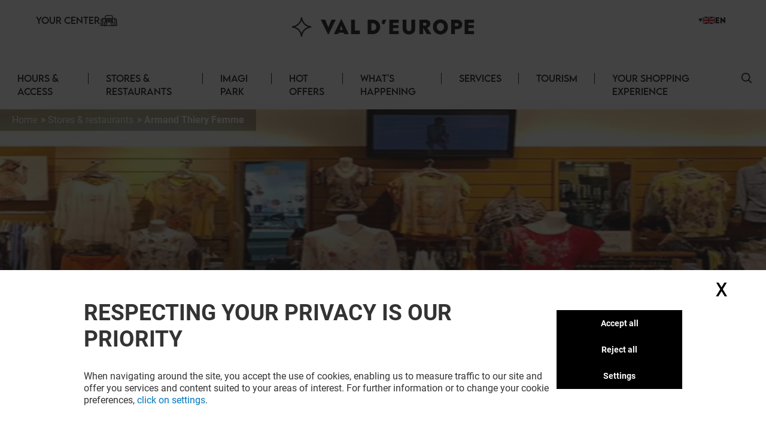

--- FILE ---
content_type: text/html; charset=utf-8
request_url: https://val-d-europe-en.klepierre.fr/stores-restaurants/armand-thiery-femme
body_size: 37572
content:
<!DOCTYPE html><html lang="en" data-mall="Val D&#x27;Europe"><head><meta charSet="utf-8"/><meta name="viewport" content="width=device-width, initial-scale=1"/><link rel="preload" as="image" href="/.netlify/images?url=https://img.uniform.global/p/ZQ7mtiRBTsCoRTjivyW9bw/VKwVsX43QNObOFsv5qN4OA-facebook-icon.svg"/><link rel="preload" as="image" href="/.netlify/images?url=https://img.uniform.global/p/ZQ7mtiRBTsCoRTjivyW9bw/AeBBH6RuRZKFsPXL-ESe5g-instagram-logo.svg"/><link rel="preload" as="image" href="/.netlify/images?url=https://img.uniform.global/p/ZQ7mtiRBTsCoRTjivyW9bw/xWYVCkxNSiuhgr2SCXzLmQ-logo-tiktok.png"/><link rel="preload" as="image" href="/_next/static/media/ArrowRightFilled.7a27c45e.svg"/><link rel="preload" as="image" href="/.netlify/images?url=https://img.uniform.global/p/ZQ7mtiRBTsCoRTjivyW9bw/vs8N72azQ36wZCgZwgquDA-armand-thiery-femme-900.jpeg"/><link rel="preload" as="image" href="/assets/icons/yourCenter.svg"/><link rel="preload" as="image" href="/assets/flag/flag-en.jpg"/><link rel="preload" as="image" href="/assets/flag/flag-fr.jpg"/><link rel="preload" as="image" href="/.netlify/images?url=https://img.uniform.global/p/ZQ7mtiRBTsCoRTjivyW9bw/HY1g1PWETESHFlt-ochb_w-IiC6iZfTR9ClydXp7PZT9Q-val-d-europe-tagline-main-logo-h-n.png"/><link rel="preload" as="image" href="/.netlify/images?url=https://img.uniform.global/p/ZQ7mtiRBTsCoRTjivyW9bw/NSYnVFl1QBadgBWDAU2KxQ-tile.jpg"/><link rel="stylesheet" href="/_next/static/css/2518aac1e55a10a4.css" data-precedence="next"/><link rel="stylesheet" href="/_next/static/css/366475c88abebaf5.css" data-precedence="next"/><link rel="stylesheet" href="/_next/static/css/428352451aefa437.css" data-precedence="next"/><link rel="stylesheet" href="/_next/static/css/810b9983fc095a95.css" data-precedence="next"/><link rel="stylesheet" href="/_next/static/css/afef71a37124a097.css" data-precedence="next"/><link rel="stylesheet" href="/_next/static/css/2e96c2aac44f279b.css" data-precedence="next"/><link rel="stylesheet" href="/_next/static/css/d00e842012924aff.css" data-precedence="next"/><link rel="stylesheet" href="/_next/static/css/09cde86d9b3cfc7f.css" data-precedence="next"/><link rel="stylesheet" href="/_next/static/css/4e96d6965903a38a.css" data-precedence="next"/><link rel="stylesheet" href="/_next/static/css/58e14fc28715e910.css" data-precedence="next"/><link rel="stylesheet" href="/_next/static/css/afebdbfc34020531.css" data-precedence="next"/><link rel="stylesheet" href="/_next/static/css/d54563b15814b6a5.css" data-precedence="next"/><link rel="stylesheet" href="/_next/static/css/3c5ef044b5b83bec.css" data-precedence="next"/><link rel="stylesheet" href="/_next/static/css/4d644c63222327ff.css" data-precedence="next"/><link rel="stylesheet" href="/_next/static/css/05e8a8eb7beaa86d.css" data-precedence="next"/><link rel="stylesheet" href="/_next/static/css/0347157b1613a641.css" data-precedence="next"/><link rel="stylesheet" href="/_next/static/css/a1bcb10197731829.css" data-precedence="next"/><link rel="stylesheet" href="/_next/static/css/5dc812b6478534de.css" data-precedence="next"/><link rel="stylesheet" href="/_next/static/css/84e7778705649290.css" data-precedence="next"/><link rel="stylesheet" href="/_next/static/css/35b30529cf8367fb.css" data-precedence="next"/><link rel="stylesheet" href="/_next/static/css/3e784284e80b85be.css" data-precedence="next"/><link rel="stylesheet" href="/_next/static/css/e744a84d7f96d1e4.css" data-precedence="next"/><link rel="stylesheet" href="/_next/static/css/4e92ac4272811030.css" data-precedence="next"/><link rel="stylesheet" href="/_next/static/css/c30918426dfd6805.css" data-precedence="next"/><link rel="preload" as="script" fetchPriority="low" href="/_next/static/chunks/webpack-aa0c4d3ea7037df5.js"/><script src="/_next/static/chunks/fd9d1056-9b617be25bfe41f7.js" async=""></script><script src="/_next/static/chunks/117-20112fad6f7d6ef7.js" async=""></script><script src="/_next/static/chunks/main-app-d96c10add04e76c2.js" async=""></script><script src="/_next/static/chunks/906-6e006a3dc8082e70.js" async=""></script><script src="/_next/static/chunks/617-e74aee896b870d72.js" async=""></script><script src="/_next/static/chunks/app/layout-3b445c63ab2eaeae.js" async=""></script><script src="/_next/static/chunks/app/error-4e62e63c9e91ad13.js" async=""></script><script src="/_next/static/chunks/284-6466c46ad2934d4f.js" async=""></script><script src="/_next/static/chunks/583-307c543e120bea48.js" async=""></script><script src="/_next/static/chunks/app/%5B%5B...path%5D%5D/page-4f7ae66f3dde2946.js" async=""></script><link rel="preload" as="image" href="/.netlify/images?url=https://img.uniform.global/p/ZQ7mtiRBTsCoRTjivyW9bw/8t-dN8mjRva6WDnKHfvn6w-adidas-631.png"/><link rel="preload" as="image" href="/.netlify/images?url=https://img.uniform.global/p/ZQ7mtiRBTsCoRTjivyW9bw/pcejcHGcSv64R1lgivtOZA-tile.jpg"/><link rel="preload" as="image" href="/.netlify/images?url=https://img.uniform.global/p/ZQ7mtiRBTsCoRTjivyW9bw/3jk0BMB8Tc6LTTDfiM_44Q-armand-thiery-homme-745.jpeg"/><link rel="preload" as="image" href="/.netlify/images?url=https://img.uniform.global/p/ZQ7mtiRBTsCoRTjivyW9bw/NwrZb_bQT56vtYGPTLsa9A-tile.jpg"/><link rel="preload" as="image" href="/.netlify/images?url=https://img.uniform.global/p/ZQ7mtiRBTsCoRTjivyW9bw/PA9RH_DfTNCpIXYk0MDDNA-aubade-97.png"/><link rel="preload" as="image" href="/_next/static/media/ArrowleftNavigation.5d485121.svg"/><title>Armand Thiery Femme Serris : Schedules, access and deals - Val d&#x27;Europe</title><meta name="description" content="Armand Thiery Femme  in the mal Val d&#x27;Europe : schedules,  discounts, vouchers, contact, the usefull information in ou website."/><meta name="robots" content="index, follow"/><link rel="canonical" href="https://val-d-europe-en.klepierre.fr/stores-restaurants/armand-thiery-femme"/><meta property="og:title" content="Armand Thiery Femme Serris : Schedules, access and deals - Val d&#x27;Europe"/><meta property="og:description" content="Armand Thiery Femme  in the mal Val d&#x27;Europe : schedules,  discounts, vouchers, contact, the usefull information in ou website."/><meta property="og:image" content="https://img.uniform.global/p/ZQ7mtiRBTsCoRTjivyW9bw/P7dQ6x9hQYOCJ8jvKILWoA-armand-thiery-femme-846.jpeg"/><meta name="twitter:card" content="summary_large_image"/><meta name="twitter:title" content="Armand Thiery Femme Serris : Schedules, access and deals - Val d&#x27;Europe"/><meta name="twitter:description" content="Armand Thiery Femme  in the mal Val d&#x27;Europe : schedules,  discounts, vouchers, contact, the usefull information in ou website."/><meta name="twitter:image" content="https://img.uniform.global/p/ZQ7mtiRBTsCoRTjivyW9bw/P7dQ6x9hQYOCJ8jvKILWoA-armand-thiery-femme-846.jpeg"/><link rel="icon" href="/favicon.ico" type="image/x-icon" sizes="16x16"/><link rel="icon" href="/assets/favicons/valdeuropeen/favicon.ico"/><script src="/_next/static/chunks/polyfills-42372ed130431b0a.js" noModule=""></script></head><body><header class="Header_wrapper__nlzjV"><div class="Header_top__l4wau"><div class="Header_parts__kCLCn"><div class="Header_part1__JyYFm"><div class="Header_burgerMenu__xY_RD"><div class="Header_line1__h0P0m"></div><div class="Header_line2__GvhCx"></div></div><div class="Header_links__nR4Yn"><a class="group klp_link NavLinkIcon_container__jq0Xe" href="/shopping-center"><span>Your Center</span><div><img src="/assets/icons/yourCenter.svg" width="30" height="25" alt="simpleLogo" class="w-[30px] h-[25px]"/></div></a></div></div><div class="Header_part2__6D7un"><svg class="Header_mobileSearchElement__Ll1sB search-element translate-y-0.5 cursor-pointer" width="17px" height="17px" viewBox="0 0 19 19" version="1.1" xmlns:xlink="http://www.w3.org/1999/xlink" xmlns="http://www.w3.org/2000/svg"><g id="magnifying-glass"><path d="M18.7673 17.6506L14.1996 13.0829C15.3318 11.7024 16.0143 9.93429 16.0143 8.00714C16.0143 3.58673 12.4276 0 8.00714 0C3.58286 0 0 3.58673 0 8.00714C0 12.4276 3.58286 16.0143 8.00714 16.0143C9.93429 16.0143 11.6986 15.3357 13.079 14.2035L17.6467 18.7673C17.9569 19.0776 18.4571 19.0776 18.7673 18.7673C19.0776 18.461 19.0776 17.9569 18.7673 17.6506ZM8.00714 14.4206C4.46694 14.4206 1.5898 11.5435 1.5898 8.00714C1.5898 4.47082 4.46694 1.5898 8.00714 1.5898C11.5435 1.5898 14.4245 4.47082 14.4245 8.00714C14.4245 11.5435 11.5435 14.4206 8.00714 14.4206Z" id="Shape" fill="#000000" stroke="none"></path><path d="M18.7673 17.6506L14.1996 13.0829C15.3318 11.7024 16.0143 9.93429 16.0143 8.00714C16.0143 3.58673 12.4276 0 8.00714 0C3.58286 0 0 3.58673 0 8.00714C0 12.4276 3.58286 16.0143 8.00714 16.0143C9.93429 16.0143 11.6986 15.3357 13.079 14.2035L17.6467 18.7673C17.9569 19.0776 18.4571 19.0776 18.7673 18.7673C19.0776 18.461 19.0776 17.9569 18.7673 17.6506ZM8.00714 14.4206C4.46694 14.4206 1.5898 11.5435 1.5898 8.00714C1.5898 4.47082 4.46694 1.5898 8.00714 1.5898C11.5435 1.5898 14.4245 4.47082 14.4245 8.00714C14.4245 11.5435 11.5435 14.4206 8.00714 14.4206Z" id="Shape" fill="#000000" stroke="none"></path></g></svg><div class="LanguageSwitcher_container__2YhDb Header_hideOnMobile__CGz7_"><div tabindex="0" class="LanguageSwitcher_optionTitle__KZnWb"><svg width="7" height="8" class="LanguageSwitcher_arrowBottom__RXm6E" viewBox="0 0 8 9" version="1.1" xmlns:xlink="http://www.w3.org/1999/xlink" xmlns="http://www.w3.org/2000/svg"><path d="M7 4L0 8L0 0L7 4Z" transform="translate(0.5 0.5)" id="Triangle" fill="#FFFFFF" stroke="none"></path></svg><img src="/assets/flag/flag-en.jpg" alt="EN" width="21" height="14"/><p>en</p></div><ul class="LanguageSwitcher_optionList__UP73y LanguageSwitcher_hidden__t0C7K" role="listbox"><li><a lang="en" hrefLang="en" role="option" aria-selected="true" class="" href="https://val-d-europe-en.klepierre.fr/"><img src="/assets/flag/flag-en.jpg" alt="EN" width="21" height="14"/><p>en</p></a></li><li><a lang="fr-FR" hrefLang="fr-FR" role="option" aria-selected="true" class="" href="https://val-d-europe.klepierre.fr/"><img src="/assets/flag/flag-fr.jpg" alt="FR" width="21" height="14"/><p>fr</p></a></li></ul></div></div></div><a class="Header_title__Ec9A0" href="/"><img src="/.netlify/images?url=https://img.uniform.global/p/ZQ7mtiRBTsCoRTjivyW9bw/HY1g1PWETESHFlt-ochb_w-IiC6iZfTR9ClydXp7PZT9Q-val-d-europe-tagline-main-logo-h-n.png" alt="Shopping center in Marne-la-Vallée" width="6972" height="1020"/></a></div><div class="Header_navbar__TDO5f"><div class="NavLinks_wrapper__auJ6a"><ul class="NavLinks_list__fhoky"><li class="NavLinks_item__LvOYx"><div class="group Dropdown_container__d_kym max-md:hidden"><div class="w-full undefined"><a class="NavLinks_dropdownHeadLink__eNZgM" href="/practical-information">Hours &amp; Access<span class="NavLinks_linkHover__rkbj_"></span></a></div><div class="group-hover:flex Dropdown_itemList__ApLxB"></div></div><div class="NavLinks_separator__RJE9G"></div></li><li class="NavLinks_item__LvOYx"><div class="group Dropdown_container__d_kym max-md:hidden"><div class="w-full undefined"><a class="NavLinks_dropdownHeadLink__eNZgM" href="/shop-repository">Stores &amp; Restaurants<span class="NavLinks_linkHover__rkbj_"></span></a></div><div class="group-hover:flex Dropdown_itemList__ApLxB"><div class="klp_link flex items-center hover:border-l-[3px] hover:border-l-black cursor-pointer bg-white"><a class="w-full py-2 px-7" href="/restaurants">Eat</a></div><div class="klp_link flex items-center hover:border-l-[3px] hover:border-l-black cursor-pointer bg-white"><a class="w-full py-2 px-7" href="/stores">shop</a></div></div></div><div class="NavLinks_separator__RJE9G"></div></li><li class="NavLinks_item__LvOYx"><div class="group Dropdown_container__d_kym max-md:hidden"><div class="w-full undefined"><a class="NavLinks_dropdownHeadLink__eNZgM" href="/imagi-park">Imagi Park<span class="NavLinks_linkHover__rkbj_"></span></a></div><div class="group-hover:flex Dropdown_itemList__ApLxB"></div></div><div class="NavLinks_separator__RJE9G"></div></li><li class="NavLinks_item__LvOYx"><div class="group Dropdown_container__d_kym max-md:hidden"><div class="w-full undefined"><a class="NavLinks_dropdownHeadLink__eNZgM" href="/deals">Hot offers<span class="NavLinks_linkHover__rkbj_"></span></a></div><div class="group-hover:flex Dropdown_itemList__ApLxB"></div></div><div class="NavLinks_separator__RJE9G"></div></li><li class="NavLinks_item__LvOYx"><div class="group Dropdown_container__d_kym max-md:hidden"><div class="w-full undefined"><a class="NavLinks_dropdownHeadLink__eNZgM" href="/what-s-happening">What&#x27;s happening<span class="NavLinks_linkHover__rkbj_"></span></a></div><div class="group-hover:flex Dropdown_itemList__ApLxB"></div></div><div class="NavLinks_separator__RJE9G"></div></li><li class="NavLinks_item__LvOYx"><div class="group Dropdown_container__d_kym max-md:hidden"><div class="w-full undefined"><a class="NavLinks_dropdownHeadLink__eNZgM" href="/services">Services<span class="NavLinks_linkHover__rkbj_"></span></a></div><div class="group-hover:flex Dropdown_itemList__ApLxB"></div></div><div class="NavLinks_separator__RJE9G"></div></li><li class="NavLinks_item__LvOYx"><div class="group Dropdown_container__d_kym max-md:hidden"><div class="w-full undefined"><a class="NavLinks_dropdownHeadLink__eNZgM" href="/events-and-news/news/tourisme">Tourism<span class="NavLinks_linkHover__rkbj_"></span></a></div><div class="group-hover:flex Dropdown_itemList__ApLxB"></div></div><div class="NavLinks_separator__RJE9G"></div></li><li class="NavLinks_item__LvOYx"><div class="group Dropdown_container__d_kym max-md:hidden"><div class="w-full undefined"><a class="NavLinks_dropdownHeadLink__eNZgM" href=" ">Your shopping experience<span class="NavLinks_linkHover__rkbj_"></span></a></div><div class="group-hover:flex Dropdown_itemList__ApLxB"></div></div><div class="NavLinks_separator__RJE9G"></div></li></ul></div><button id="search-element_id" class="Header_searchButton__9rwCb"><svg class="search-element translate-y-0.5 cursor-pointer" width="17px" height="17px" viewBox="0 0 19 19" version="1.1" xmlns:xlink="http://www.w3.org/1999/xlink" xmlns="http://www.w3.org/2000/svg"><g id="magnifying-glass"><path d="M18.7673 17.6506L14.1996 13.0829C15.3318 11.7024 16.0143 9.93429 16.0143 8.00714C16.0143 3.58673 12.4276 0 8.00714 0C3.58286 0 0 3.58673 0 8.00714C0 12.4276 3.58286 16.0143 8.00714 16.0143C9.93429 16.0143 11.6986 15.3357 13.079 14.2035L17.6467 18.7673C17.9569 19.0776 18.4571 19.0776 18.7673 18.7673C19.0776 18.461 19.0776 17.9569 18.7673 17.6506ZM8.00714 14.4206C4.46694 14.4206 1.5898 11.5435 1.5898 8.00714C1.5898 4.47082 4.46694 1.5898 8.00714 1.5898C11.5435 1.5898 14.4245 4.47082 14.4245 8.00714C14.4245 11.5435 11.5435 14.4206 8.00714 14.4206Z" id="Shape" fill="#000000" stroke="none"></path><path d="M18.7673 17.6506L14.1996 13.0829C15.3318 11.7024 16.0143 9.93429 16.0143 8.00714C16.0143 3.58673 12.4276 0 8.00714 0C3.58286 0 0 3.58673 0 8.00714C0 12.4276 3.58286 16.0143 8.00714 16.0143C9.93429 16.0143 11.6986 15.3357 13.079 14.2035L17.6467 18.7673C17.9569 19.0776 18.4571 19.0776 18.7673 18.7673C19.0776 18.461 19.0776 17.9569 18.7673 17.6506ZM8.00714 14.4206C4.46694 14.4206 1.5898 11.5435 1.5898 8.00714C1.5898 4.47082 4.46694 1.5898 8.00714 1.5898C11.5435 1.5898 14.4245 4.47082 14.4245 8.00714C14.4245 11.5435 11.5435 14.4206 8.00714 14.4206Z" id="Shape" fill="#000000" stroke="none"></path></g></svg></button></div></header><main class="flex flex-col items-center justify-between min-h-screen py-4"><div>
<!-- Google Tag Manager -->
<script>window.GTM_ID = 'GTM-NCTCC852'</script>

<!-- CMP -->
<script src="/tarteaucitron/tarteaucitron.js"></script>
<script>
tarteaucitron.init({
    "privacyUrl": "", /* Privacy policy url */
    "bodyPosition": "bottom", /* or top to bring it as first element for accessibility */
    "hashtag": "#userConsent", /* Open the panel with this hashtag */
    "cookieName": "userConsent", /* Cookie name */
    "orientation": "middle", /* Banner position (top - bottom - middle - popup) */
    "groupServices": false, /* Group services by category */
    "showDetailsOnClick": true, /* Click to expand the description */
    "serviceDefaultState": "wait", /* Default state (true - wait - false) */
    "showAlertSmall": true, /* Show the small banner on bottom right */
    "cookieslist": false, /* Show the cookie list */
    "showIcon": false, /* Show cookie icon to manage cookies */
    "iconPosition": "BottomRight", /* Position of the icon between BottomRight, BottomLeft, TopRight and TopLeft */
    "adblocker": false, /* Show a Warning if an adblocker is detected */
    "DenyAllCta" : true, /* Show the deny all button */
    "AcceptAllCta" : true, /* Show the accept all button when highPrivacy on */
    "highPrivacy": true, /* HIGHLY RECOMMANDED Disable auto consent */
    "alwaysNeedConsent": false, /* Ask the consent for "Privacy by design" services */
    "handleBrowserDNTRequest": false, /* If Do Not Track == 1, disallow all */
    "removeCredit": false, /* Remove credit link */
    "moreInfoLink": false, /* Show more info link */
    "useExternalCss": false, /* If false, the tarteaucitron.css file will be loaded */
    "useExternalJs": false, /* If false, the tarteaucitron.services.js file will be loaded */
    // "cookieDomain": ".my-multisite-domaine.fr", /* Shared cookie for subdomain website */
    "readmoreLink": "", /* Change the default readmore link pointing to tarteaucitron.io */
    "mandatory": true, /* Show a message about mandatory cookies */
    "mandatoryCta": true, /* Show the disabled accept button when mandatory on */
    "googleConsentMode": true, /* Enable Google Consent Mode v2 for Google ads and GA4 */
    "partnersList": false /* Details the number of partners on the popup and middle banner */
});

// Services
(tarteaucitron.job = tarteaucitron.job || []).push('gtmanalytics');
(tarteaucitron.job = tarteaucitron.job || []).push('gtmtargetedadds');
(tarteaucitron.job = tarteaucitron.job || []).push('gtmfunctional');
</script>
</div><div class="TopBanner_wrapper__KKm2U TopBanner_full__R3cFO"><div class="breadCrumbWrapper"><ul class="breadCrumb" itemScope="" itemType="https://schema.org/BreadcrumbList"><li class="bc-list" itemProp="itemListElement" itemScope="" itemType="https://schema.org/ListItem"><a itemScope="" itemType="https://schema.org/WebPage" itemProp="item" itemID="/" class="bc-link" href="/"><span itemProp="name">Home</span></a><meta itemProp="position" content="1"/></li><li class="bc-list" itemProp="itemListElement" itemScope="" itemType="https://schema.org/ListItem"><a itemScope="" itemType="https://schema.org/WebPage" itemProp="item" itemID="/stores-restaurants" class="bc-link" href="/stores-restaurants"><span itemProp="name">Stores &amp; restaurants</span></a><meta itemProp="position" content="2"/></li><li class="bc-list" itemProp="itemListElement" itemScope="" itemType="https://schema.org/ListItem"><span itemProp="name">Armand Thiery Femme</span><meta itemProp="position" content="3"/></li></ul></div><div class="TopBanner_container__sBC3h"><picture class="TopBanner_picture__azRE2"><source srcSet="/.netlify/images?url=https://img.uniform.global/p/ZQ7mtiRBTsCoRTjivyW9bw/KKSHrmStSFKqOe4Ot4pQtg-armand-thiery-femme-846.jpeg" media="(min-width: 1920px)" sizes="(min-width: 1920px) 100vw"/><source srcSet="/.netlify/images?url=https://img.uniform.global/p/ZQ7mtiRBTsCoRTjivyW9bw/GHMuLxeYTRGafQudOMehYQ-armand-thiery-femme-846.jpeg" media="(min-width: 1200px)" sizes="(min-width: 1200px) 100vw"/><source srcSet="/.netlify/images?url=https://img.uniform.global/p/ZQ7mtiRBTsCoRTjivyW9bw/OImrjbkjTZ-req7YfwQhdg-armand-thiery-femme-846.jpeg" media="(min-width: 768px)" sizes="(min-width: 768px) 100vw"/><img alt="" class="tc-img" src="/.netlify/images?url=https://img.uniform.global/p/ZQ7mtiRBTsCoRTjivyW9bw/P7dQ6x9hQYOCJ8jvKILWoA-armand-thiery-femme-846.jpeg" itemProp="image"/></picture></div></div><div class="ShopHeader_wrapper__r6hzP"><div class="ShopHeader_informations__Fk106"><img class="ShopHeader_logo__oThtj" src="/.netlify/images?url=https://img.uniform.global/p/ZQ7mtiRBTsCoRTjivyW9bw/vs8N72azQ36wZCgZwgquDA-armand-thiery-femme-900.jpeg" alt="armand-thiery-femme"/><div class="ShopHeader_content__P3NYG"><h1 class="ShopHeader_title__SPI4Q">Armand Thiery Femme</h1></div><button class="text-klp_dark-500 min-w-0 bg-klp_light-500 w-11 h-11 rounded-full shadow-sm shadow-klp_dark-100 opacity-100 ShopHeader_favorite__Bs0Gk"><svg class="FavoriteButton_icon__Sw6LP" xmlns="http://www.w3.org/2000/svg" xmlns:xlink="http://www.w3.org/1999/xlink" viewBox="0 0 23 21"><g class="BlueFilled"><defs><path id="c" d="M10.7 20.2c-.89-.79-1.75-1.54-2.5-2.2-2.22-1.93-4.13-3.6-5.46-5.24C1.25 10.92.56 9.18.56 7.28c0-1.85.62-3.55 1.75-4.8A5.856 5.856 0 016.7.53c1.27 0 2.43.41 3.46 1.22.52.41.98.91 1.4 1.49.41-.58.88-1.08 1.4-1.49C13.98.94 15.15.53 16.42.53c1.7 0 3.26.7 4.4 1.96 1.13 1.25 1.75 2.95 1.75 4.8 0 1.9-.69 3.64-2.18 5.48-1.33 1.64-3.25 3.31-5.46 5.24-.76.66-1.62 1.41-2.51 2.2-.24.21-.54.33-.85.33-.33-.01-.63-.13-.87-.34z"></path></defs><clipPath id="d"><use xlink:href="#c" overflow="visible"></use></clipPath><path clip-path="url(#d)" fill="#FFFFFF" d="M-4.45-4.47h32v30h-32z"></path></g><g class="NoFill"><defs><path id="a" d="M6.7 1.85c-1.33 0-2.56.54-3.45 1.53-.91 1-1.4 2.39-1.4 3.91 0 1.6.58 3.03 1.89 4.64 1.26 1.55 3.14 3.19 5.31 5.08.76.66 1.62 1.41 2.51 2.21.9-.8 1.76-1.55 2.52-2.21 2.17-1.89 4.04-3.52 5.31-5.08 1.3-1.61 1.89-3.04 1.89-4.64 0-1.52-.5-2.9-1.4-3.91a4.586 4.586 0 00-3.45-1.53c-.98 0-1.88.32-2.67.94-.71.56-1.2 1.26-1.49 1.76-.15.25-.41.41-.7.41s-.57-.16-.71-.41c-.29-.49-.78-1.2-1.49-1.76-.79-.63-1.69-.94-2.67-.94zm4.85 18.68c-.31 0-.62-.12-.85-.33-.89-.79-1.75-1.54-2.5-2.2-2.22-1.93-4.13-3.6-5.46-5.24C1.25 10.92.56 9.18.56 7.28c0-1.85.62-3.55 1.75-4.8A5.856 5.856 0 016.7.53c1.27 0 2.43.41 3.46 1.22.52.41.98.91 1.4 1.49.41-.58.88-1.08 1.4-1.49C13.98.94 15.15.53 16.42.53c1.7 0 3.26.7 4.4 1.96 1.13 1.25 1.75 2.95 1.75 4.8 0 1.9-.69 3.64-2.18 5.48-1.33 1.64-3.25 3.31-5.46 5.24-.76.66-1.62 1.41-2.51 2.2-.25.2-.55.32-.87.32z"></path></defs><clipPath id="b"><use xlink:href="#a" overflow="visible"></use></clipPath><path id="stroke" clip-path="url(#b)" d="M-4.45-4.47h32v30h-32z"></path></g></svg></button><div class="ShopDetails_wrapper__wodne ShopHeader_details__rXYta"><div class="ShopDetails_status__Jr97B"><div class="w-[10px] h-[10px] rounded-full bg-slate-400 animate-pulse"></div><span class="w-[50px] h-[20px] rounded-md bg-slate-400 animate-pulse"></span></div><a class="" href="#mappedin-map"><svg class="ShopDetails_map__0Zh_x" width="26px" height="27px" viewBox="0 0 26 27" version="1.1" xmlns:xlink="http://www.w3.org/1999/xlink" xmlns="http://www.w3.org/2000/svg"><g id="Map"><path d="M26 0.718406C26.0005 0.384606 25.7677 0.0946854 25.4386 0.0192377C25.2509 -0.0248023 25.0531 0.0074763 24.8897 0.108833L18.5556 4.02319C18.2228 4.23568 18.1236 4.67255 18.3327 5.00518C18.5418 5.33781 18.9821 5.4435 19.3223 5.24275L24.5448 2.01447L24.5448 15.2042L18.8731 18.9406L18.8731 7.83323C18.8547 7.45112 18.5358 7.15071 18.1487 7.15071C17.7615 7.15071 17.4427 7.45112 17.4242 7.83323L17.4242 19.1603L8.57553 15.1268L8.57801 7.83241C8.55554 7.45327 8.23785 7.15718 7.85353 7.15718C7.4692 7.15718 7.15152 7.45327 7.12904 7.83241L7.12656 15.2029L1.45488 18.9397L1.45985 5.92637L6.63929 2.90182C6.86917 2.77469 7.01134 2.5345 7.01081 2.27418C7.01028 2.01386 6.86712 1.77424 6.63672 1.64803C6.40633 1.52182 6.12483 1.52882 5.90115 1.66631L0.36567 4.89828C0.144181 5.02735 0.00805144 5.26234 0.007568 5.51644L0.00135813 20.235C-0.00832354 20.3922 0.0339567 20.5483 0.12183 20.6797C0.228641 20.8384 0.394903 20.9486 0.583987 20.986C0.773071 21.0234 0.969463 20.9851 1.1299 20.8793L7.91687 16.4078L17.8402 20.9342L17.8783 20.9517L17.8949 20.9546C18.093 21.0268 18.3132 21.0099 18.4977 20.9084L18.5001 20.9084C18.5161 20.9003 18.5316 20.8912 18.5465 20.8814L25.639 16.2106C25.8625 16.0809 25.9999 15.844 26 15.5879L26 0.718406Z" transform="translate(0 6)" id="Path" fill="#000000" stroke="none"></path><path d="M5.39715 15.6935C5.43491 15.7455 5.47939 15.7925 5.52947 15.8332C5.66131 15.9412 5.82735 16.0002 5.99872 16C6.02324 16 6.04776 16 6.07228 15.9967C6.26886 15.9783 6.44976 15.8829 6.57449 15.7319C7.64403 14.4442 8.87463 12.9304 9.94206 11.2649C11.3075 9.13819 12 7.3384 12 5.921C12.0049 4.3505 11.3724 2.84338 10.2435 1.73594L10.0089 1.50659L10.0029 1.51243C8.24065 -0.0469609 5.71335 -0.437906 3.55175 0.514501C1.39015 1.46691 -0.00127155 3.58445 8.71956e-07 5.91975C8.71956e-07 7.33756 0.691608 9.1336 2.05538 11.262C3.20439 13.0514 4.62734 14.7665 5.39715 15.6935ZM2.80997 2.77178C4.55586 1.04965 7.38004 1.02941 9.15111 2.72633L9.19634 2.77095C10.0456 3.60429 10.5216 4.73812 10.5183 5.91975C10.5183 7.05942 9.90401 8.59483 8.69243 10.4834C7.84272 11.8074 6.83786 13.0876 6.00252 14.1089C5.17099 13.0926 4.16951 11.8154 3.31388 10.4809C2.10357 8.59066 1.48975 7.05567 1.48975 5.91891C1.48631 4.73809 1.96167 3.60494 2.80997 2.77178L2.80997 2.77178Z" transform="translate(7 0)" id="Shape" fill="#000000" stroke="none"></path><path d="M3.00147 6C4.18612 6 5.25971 5.30262 5.74116 4.22037C6.2226 3.13812 6.02163 1.8739 5.2283 0.994245L5.2283 0.985988L5.12141 0.878653C4.55874 0.316061 3.7956 0 2.99986 0C2.20413 0 1.44099 0.316061 0.87832 0.878653L0.77097 0.988281L0.77097 0.993786C-0.0222498 1.87417 -0.222635 3.13901 0.259625 4.22141C0.741885 5.30381 1.81635 6.0008 3.00147 6ZM1.97751 2.05934L2.01788 2.01897C2.56046 1.47775 3.4388 1.47775 3.98138 2.01897L4.02726 2.06484C4.5258 2.6141 4.50705 3.45746 3.9846 3.98403L3.9823 3.98632C3.45023 4.53934 2.57053 4.55639 2.01743 4.02439C1.46433 3.4924 1.44728 2.61282 1.97935 2.0598L1.97751 2.05934Z" transform="translate(10 3)" id="Shape" fill="#000000" stroke="none"></path></g></svg></a></div><div class="ShopHeader_times__nk_6l"><div class="w-[36px] h-[36px] rounded-full bg-slate-400 animate-pulse"></div><ul class="ShopHeader_list__lFYdL ShopHeader_compact__bB4rM"><li class="ShopHeader_listItem__tYdYA"><span class="w-[50px] h-[20px] rounded-md bg-slate-400 animate-pulse"></span><span class="w-[50px] h-[20px] rounded-md bg-slate-400 animate-pulse"></span></li></ul></div><a target="_blank" class="ShopHeader_phoneNumber__3KYAF" href="tel:01 64 63 47 22">01 64 63 47 22</a></div><div class="ShopHeader_descriptions__eHqPF"><ul class="ShopHeader_tags__ShuLq"><li class="ShopHeader_tag__1d5fz">Fashion</li></ul><div class="ShopHeader_sumary__HI979"><div class="HtmlContent_container__cKZnk ShopHeader_description__EjrnW"><p><strong>The hours of the shop / restaurant may vary. Please contact them directly.</strong></p><p><strong>Women&#39;s clothing Armand Thiery Women in the Val d&#39;Europe center</strong></p><p>Armand Thiery Femme in Val d&#39;Europe, an essential women&#39;s ready-to-wear brand, offers working women a trendy collection, made up of coordinated items adapted to all situations.</p><p>Do not hesitate to order your clothes and fashion accessories online on the official Armand Thiery Femme website and have your items delivered to this store for free! Exchanges and refunds are also possible in the Armand Thiery Femme store in Val d&#39;Europe.</p></div></div></div></div><ul class="flex justify-center w-full gap-12 py-12"><li><a href="https://www.facebook.com/ARMANDTHIERY" target="_blank" rel="noopener noreferrer"><svg width="19px" height="34px" viewBox="0 0 19 34"><path d="M17.5284 0.00707427L13.1596 0C8.25144 0 5.07956 3.28423 5.07956 8.36745L5.07956 12.2254L0.686948 12.2254C0.307374 12.2254 0 12.536 0 12.919L0 18.5088C0 18.8918 0.307725 19.202 0.686948 19.202L5.07956 19.202L5.07956 33.3067C5.07956 33.6898 5.38693 34 5.76651 34L11.4976 34C11.8772 34 12.1846 33.6894 12.1846 33.3067L12.1846 19.202L17.3206 19.202C17.7001 19.202 18.0075 18.8918 18.0075 18.5088L18.0096 12.919C18.0096 12.7351 17.9371 12.559 17.8084 12.4288C17.6798 12.2986 17.5046 12.2254 17.3223 12.2254L12.1846 12.2254L12.1846 8.95496C12.1846 7.38306 12.5557 6.58508 14.5847 6.58508L17.5277 6.58402C17.9069 6.58402 18.2143 6.27346 18.2143 5.89074L18.2143 0.700353C18.2143 0.317988 17.9073 0.0077817 17.5284 0.00707427Z" id="Path" fill="#000000" stroke="none"></path></svg></a></li><li><a target="_blank" class="" href="https://twitter.com/ArmandThiery"><svg width="34px" height="34px" viewBox="0 0 512 512"><path fill="#000000" d="M389.2 48h70.6L305.6 224.2 487 464H345L233.7 318.6 106.5 464H35.8L200.7 275.5 26.8 48H172.4L272.9 180.9 389.2 48zM364.4 421.8h39.1L151.1 88h-42L364.4 421.8z"></path></svg></a></li><li><a href="http://www.armandthiery.fr/" target="_blank" rel="noopener noreferrer"><svg width="33px" height="34px" viewBox="0 0 33 34"><path d="M0 7.60526C2.48714 7.24665 4.66747 4.61218 6.03947 0.721554C4.05612 0.270763 2.03217 0.0288046 0 0L0 7.60526Z" transform="translate(16.82425 26.39474)" id="Path" fill="#000000" stroke="none"></path><path d="M0.513623 6.11405C0.661926 6.06985 0.809657 6.02535 0.956243 5.97643C1.07992 5.93547 1.20189 5.89127 1.32385 5.84736C1.46815 5.79609 1.61187 5.74334 1.75502 5.68735C1.87698 5.63961 1.9978 5.58893 2.11891 5.53824C2.25862 5.47783 2.39805 5.41772 2.53605 5.35731C2.65658 5.30279 2.77625 5.24562 2.89593 5.18816C3.03135 5.12245 3.1662 5.05555 3.2999 4.98601C3.41728 4.92442 3.53438 4.86165 3.65176 4.79712C3.78317 4.72463 3.91373 4.65066 4.04342 4.57463C4.1608 4.50627 4.27389 4.43761 4.38812 4.36688C4.51524 4.28643 4.64179 4.20599 4.76747 4.12554C4.87999 4.05187 4.99222 3.97702 5.10302 3.89981C5.2267 3.81406 5.34866 3.72477 5.47005 3.63548C5.57913 3.55504 5.68764 3.47488 5.79415 3.39414C5.91153 3.30102 6.03178 3.20466 6.14945 3.108C6.25394 3.02225 6.35816 2.93709 6.46094 2.84898C6.57804 2.74879 6.69027 2.64506 6.80393 2.54133C6.90356 2.45028 7.00377 2.3601 7.10111 2.26669C7.21305 2.15913 7.32213 2.04774 7.43121 1.93724C7.52569 1.84117 7.62131 1.74658 7.71379 1.64815C7.73097 1.62988 7.74729 1.61014 7.76504 1.59128C6.48613 0.911449 5.13909 0.377782 3.74739 0C3.02362 2.37572 1.73555 4.52866 0 6.26316C0.0475258 6.25049 0.0950517 6.24017 0.142578 6.2275C0.267977 6.19125 0.391086 6.15147 0.513623 6.11405L0.513623 6.11405Z" transform="translate(20.27538 27.28947)" id="Path" fill="#000000" stroke="none"></path><path d="M8.19643 0L1.18128 0C1.15472 2.85801 0.757336 5.69902 0 8.44584C1.54438 8.87627 3.03477 9.49509 4.44032 10.2895C6.74803 7.38735 8.06902 3.76894 8.19643 4.33766e-15L8.19643 0Z" transform="translate(24.58928 17.44737)" id="Path" fill="#000000" stroke="none"></path><path d="M0 8.05263L7.76504 8.05263C7.73467 5.32707 7.3385 2.6183 6.58789 0C4.42569 0.497727 2.21737 0.763535 0 0.793004L0 8.05263Z" transform="translate(16.82425 8.5)" id="Path" fill="#000000" stroke="none"></path><path d="M0 0L0 7.60526C2.03217 7.57617 4.05612 7.3345 6.03947 6.88371C4.66747 2.99308 2.48714 0.358617 0 0Z" transform="translate(16.82425 0)" id="Path" fill="#000000" stroke="none"></path><path d="M0 7.25936C2.21737 7.28912 4.42569 7.55492 6.58789 8.05263C7.3385 5.43443 7.73467 2.72547 7.76504 0L0 0L0 7.25936Z" transform="translate(16.82425 17.44737)" id="Path" fill="#000000" stroke="none"></path><path d="M4.44032 0C3.03477 0.794387 1.54438 1.4132 0 1.84363C0.757336 4.59045 1.15472 7.43147 1.18128 10.2895L8.19643 10.2895C8.06873 6.52083 6.74775 2.90242 4.44032 0L4.44032 0Z" transform="translate(24.58928 6.263158)" id="Path" fill="#000000" stroke="none"></path><path d="M7.76504 4.6704C7.74787 4.65243 7.73156 4.63298 7.71468 4.61442C7.62197 4.51599 7.52583 4.4211 7.43141 4.32533C7.32268 4.21483 7.21423 4.10314 7.10207 3.99588C7.00507 3.90276 6.90464 3.81465 6.80507 3.72183C6.69147 3.6181 6.57788 3.51349 6.46114 3.41329C6.35985 3.32518 6.25598 3.24091 6.15297 3.15633C6.03566 3.0585 5.91548 2.96125 5.79474 2.86784C5.68887 2.78562 5.58157 2.70606 5.4737 2.62649C5.35123 2.53573 5.2282 2.44527 5.10344 2.35892C4.99385 2.2829 4.88255 2.20864 4.77124 2.13585C4.64449 2.05187 4.51802 1.96965 4.38897 1.89009C4.27595 1.82025 4.16178 1.75129 4.04733 1.6844C3.91628 1.60719 3.78495 1.53234 3.65247 1.45926C3.53516 1.39885 3.41813 1.33314 3.30081 1.27273C3.16605 1.20259 3.03013 1.13511 2.89079 1.06881C2.77347 1.01135 2.65444 0.955357 2.53369 0.900841C2.39492 0.837485 2.25472 0.780316 2.1148 0.719907C1.99405 0.669221 1.87388 0.619126 1.75198 0.571387C1.60978 0.515398 1.46557 0.462944 1.32136 0.41167C1.19946 0.367468 1.07757 0.32356 0.953963 0.282305C0.807463 0.233388 0.660964 0.188891 0.510459 0.144099C0.388567 0.107264 0.266102 0.0698395 0.14278 0.0362458C0.095568 0.0229851 0.0474979 0.0126713 0 0C1.73453 1.73449 3.02155 3.88714 3.74518 6.26316C5.13749 5.88538 6.48574 5.35141 7.76504 4.6704L7.76504 4.6704Z" transform="translate(20.27538 0.4473684)" id="Path" fill="#000000" stroke="none"></path><path d="M0 10.2895L7.01539 10.2895C7.04196 7.43147 7.43935 4.59045 8.19643 1.84363C6.65228 1.4135 5.16184 0.794685 3.75624 0C1.44845 2.90212 0.127418 6.52083 0 10.2895Z" transform="translate(0 6.263158)" id="Path" fill="#000000" stroke="none"></path><path d="M6.03947 7.60526L6.03947 0C4.0073 0.0290926 1.98336 0.270763 0 0.721554C1.37172 4.61218 3.55233 7.24665 6.03947 7.60526Z" transform="translate(9.921992 26.39474)" id="Path" fill="#000000" stroke="none"></path><path d="M7.76504 0L0 0C0.030363 2.72547 0.426249 5.43443 1.17715 8.05263C3.33934 7.55463 5.54737 7.28883 7.76504 7.25936L7.76504 0Z" transform="translate(8.196428 17.44737)" id="Path" fill="#000000" stroke="none"></path><path d="M6.03947 0C3.55233 0.358617 1.37172 2.99308 0 6.88371C1.98336 7.33479 4.0073 7.57646 6.03947 7.60526L6.03947 0Z" transform="translate(9.921992 0)" id="Path" fill="#000000" stroke="none"></path><path d="M7.76504 0.793004C5.54767 0.763535 3.33934 0.497727 1.17715 0C0.426249 2.6183 0.030363 5.32707 0 8.05263L7.76504 8.05263L7.76504 0.793004Z" transform="translate(8.196428 8.5)" id="Path" fill="#000000" stroke="none"></path><path d="M7.76504 0C7.7175 0.0126785 7.66996 0.0229982 7.62243 0.0356766C7.49815 0.069879 7.37558 0.107914 7.25187 0.14477C7.10468 0.188998 6.95864 0.233519 6.81087 0.281875C6.68631 0.323448 6.56374 0.367675 6.44118 0.411608C6.29771 0.463796 6.15395 0.515689 6.01192 0.57112C5.88936 0.619475 5.76851 0.669599 5.64709 0.720903C5.50763 0.781347 5.36789 0.841791 5.23015 0.90194C5.1093 0.956486 4.98989 1.01369 4.87019 1.07118C4.73474 1.13693 4.59986 1.20386 4.46613 1.27345C4.34872 1.33507 4.23131 1.39817 4.11419 1.46245C3.98275 1.53498 3.85245 1.60928 3.72301 1.68535C3.6056 1.75287 3.4902 1.82216 3.37709 1.89292C3.24965 1.97194 3.12365 2.05362 2.99823 2.1344C2.8854 2.20871 2.77343 2.2836 2.66261 2.36085C2.5389 2.44665 2.41691 2.53599 2.29549 2.62533C2.18639 2.70582 2.07785 2.78602 1.97104 2.8671C1.85105 2.95998 1.73651 3.05669 1.61566 3.1531C1.51143 3.2389 1.40633 3.32411 1.30439 3.41286C1.18698 3.51252 1.07558 3.61572 0.962468 3.71892C0.862241 3.81091 0.761155 3.90025 0.663218 3.99548C0.551823 4.10251 0.443291 4.21367 0.334473 4.32394C0.239973 4.42006 0.143755 4.515 0.0509728 4.61378C0.0340773 4.63206 0.0177546 4.65211 0 4.67068C1.2789 5.35119 2.62653 5.88516 4.01854 6.26316C4.74247 3.88727 6.02996 1.73459 7.76504 0Z" transform="translate(4.745301 0.4473684)" id="Path" fill="#000000" stroke="none"></path><path d="M0.328959 1.93655C0.438039 2.04706 0.546547 2.15873 0.658491 2.26629C0.755833 2.35911 0.856038 2.44721 0.955957 2.54003C1.06962 2.64405 1.18328 2.74836 1.30009 2.84855C1.40144 2.93607 1.50479 3.02064 1.60844 3.1055C1.72582 3.20333 1.84292 3.30057 1.96717 3.39457C2.07281 3.47619 2.18018 3.55516 2.28754 3.6362C2.41008 3.72666 2.53376 3.81712 2.65858 3.90405C2.76824 3.98007 2.87961 4.05433 2.99098 4.12741C3.11781 4.21109 3.24436 4.2933 3.37348 4.37287C3.48657 4.443 3.6008 4.51165 3.71532 4.57884C3.84644 4.65604 3.97786 4.73089 4.11041 4.80367C4.22751 4.86408 4.34489 4.92979 4.46228 4.99019C4.59712 5.06032 4.73312 5.1278 4.87254 5.1944C4.98993 5.25127 5.10903 5.30726 5.22985 5.36206C5.3687 5.42542 5.5087 5.48258 5.64899 5.54299C5.76981 5.59367 5.89006 5.64377 6.01202 5.6915C6.15431 5.74778 6.29861 5.80023 6.4429 5.85151C6.56487 5.89541 6.68683 5.93961 6.81051 5.98057C6.9571 6.02949 7.10368 6.07428 7.25428 6.11877C7.37624 6.1556 7.49878 6.19303 7.62189 6.22691C7.66941 6.24017 7.71751 6.25049 7.76504 6.26316C6.02948 4.52845 4.74171 2.3759 4.01765 0C2.62595 0.378058 1.27862 0.911701 0 1.59209C0.017178 1.61006 0.0334971 1.62951 0.0506751 1.64808C0.138569 1.7459 0.233335 1.84079 0.328959 1.93655L0.328959 1.93655Z" transform="translate(4.745301 27.28947)" id="Path" fill="#000000" stroke="none"></path><path d="M3.75624 10.2895C5.16184 9.49509 6.65228 8.87627 8.19643 8.44584C7.43935 5.69902 7.04196 2.85801 7.01539 0L0 0C0.127703 3.76864 1.44845 7.38705 3.75624 10.2895L3.75624 10.2895Z" transform="translate(0 17.44737)" id="Path" fill="#000000" stroke="none"></path></svg></a></li></ul><div class="w-full" id="sectionMapRef"><div class="Map_map__JG9k5"><div class="flex h-full justify-center !h-[600px]"><div class="CookieConsent_messageWrapper__IG_es"><p>The content is hidden because you refused the use of functional cookies. <br><br><br><br><br><br>By clicking on « I accept » you will allow third party cookies to function and be able to see the hidden content. You can change your cookies consent at any time on the cookies management page.</p><button class="button"><svg width="7" height="8" viewBox="0 0 8 9" version="1.1" xmlns:xlink="http://www.w3.org/1999/xlink" xmlns="http://www.w3.org/2000/svg"><path d="M7 4L0 8L0 0L7 4Z" transform="translate(0.5 0.5)" id="Triangle" fill="#FFFFFF" stroke="none"></path></svg>I ACCEPT</button></div></div></div></div><div class="h-[29px] lg:h-[37px]"></div><div class="w-full max-w-[1200px] py-[48px]"><div class="RelatedStores_container__xXnQX"><div class="SectionTitle_wrapper__xlyyB RelatedStores_sectionTitle__YTZAp uppercase"><div class="SectionTitle_content__wPys_"><div class="SectionTitle_icon__o5T2v"><svg width="8px" height="10px" viewBox="0 0 8 10" version="1.1" xmlns:xlink="http://www.w3.org/1999/xlink" xmlns="http://www.w3.org/2000/svg"><path d="M4.5 0L9 7L0 7L4.5 0Z" transform="matrix(-4.371139E-08 1 -1 -4.371139E-08 7.5 0.5)" id="Triangle" fill="#000000" stroke="none"></path></svg></div><h2 class="heading-2">WANT MORE? YOU MAY ALSO LIKE</h2></div></div><div class="TileSlider_container__hODti"><div class="TileSlider_tileContent__ddYgY TileSlider_tileContent_hidden__K1zOD"><div class="TileSlider_wrapper_hidden__g3adE"><div class="TileSlider_inner__WViqf"><div class="basic-tile shop-tile"><a class="" href="/shop-repository/adidas"><div class="basic-tile_img"><img class="w-full h-full object-cover" width="278" height="160" src="/.netlify/images?url=https://img.uniform.global/p/ZQ7mtiRBTsCoRTjivyW9bw/NSYnVFl1QBadgBWDAU2KxQ-tile.jpg" alt=""/></div><h3 class="basic-tile_title w-[255px]">adidas</h3></a><div class="shop-tile-logo-wrapper"><div class="shop-tile-log-content"><img src="/.netlify/images?url=https://img.uniform.global/p/ZQ7mtiRBTsCoRTjivyW9bw/8t-dN8mjRva6WDnKHfvn6w-adidas-631.png" class="shop-tile-logo" alt="logo adidas"/></div></div><div class="store-tags"></div><button class="text-klp_dark-500 min-w-0 bg-klp_light-500 w-11 h-11 rounded-full shadow-sm shadow-klp_dark-100 opacity-100 shop-tile-like"><svg class="FavoriteButton_icon__Sw6LP" xmlns="http://www.w3.org/2000/svg" xmlns:xlink="http://www.w3.org/1999/xlink" viewBox="0 0 23 21"><g class="BlueFilled"><defs><path id="c" d="M10.7 20.2c-.89-.79-1.75-1.54-2.5-2.2-2.22-1.93-4.13-3.6-5.46-5.24C1.25 10.92.56 9.18.56 7.28c0-1.85.62-3.55 1.75-4.8A5.856 5.856 0 016.7.53c1.27 0 2.43.41 3.46 1.22.52.41.98.91 1.4 1.49.41-.58.88-1.08 1.4-1.49C13.98.94 15.15.53 16.42.53c1.7 0 3.26.7 4.4 1.96 1.13 1.25 1.75 2.95 1.75 4.8 0 1.9-.69 3.64-2.18 5.48-1.33 1.64-3.25 3.31-5.46 5.24-.76.66-1.62 1.41-2.51 2.2-.24.21-.54.33-.85.33-.33-.01-.63-.13-.87-.34z"></path></defs><clipPath id="d"><use xlink:href="#c" overflow="visible"></use></clipPath><path clip-path="url(#d)" fill="#FFFFFF" d="M-4.45-4.47h32v30h-32z"></path></g><g class="NoFill"><defs><path id="a" d="M6.7 1.85c-1.33 0-2.56.54-3.45 1.53-.91 1-1.4 2.39-1.4 3.91 0 1.6.58 3.03 1.89 4.64 1.26 1.55 3.14 3.19 5.31 5.08.76.66 1.62 1.41 2.51 2.21.9-.8 1.76-1.55 2.52-2.21 2.17-1.89 4.04-3.52 5.31-5.08 1.3-1.61 1.89-3.04 1.89-4.64 0-1.52-.5-2.9-1.4-3.91a4.586 4.586 0 00-3.45-1.53c-.98 0-1.88.32-2.67.94-.71.56-1.2 1.26-1.49 1.76-.15.25-.41.41-.7.41s-.57-.16-.71-.41c-.29-.49-.78-1.2-1.49-1.76-.79-.63-1.69-.94-2.67-.94zm4.85 18.68c-.31 0-.62-.12-.85-.33-.89-.79-1.75-1.54-2.5-2.2-2.22-1.93-4.13-3.6-5.46-5.24C1.25 10.92.56 9.18.56 7.28c0-1.85.62-3.55 1.75-4.8A5.856 5.856 0 016.7.53c1.27 0 2.43.41 3.46 1.22.52.41.98.91 1.4 1.49.41-.58.88-1.08 1.4-1.49C13.98.94 15.15.53 16.42.53c1.7 0 3.26.7 4.4 1.96 1.13 1.25 1.75 2.95 1.75 4.8 0 1.9-.69 3.64-2.18 5.48-1.33 1.64-3.25 3.31-5.46 5.24-.76.66-1.62 1.41-2.51 2.2-.25.2-.55.32-.87.32z"></path></defs><clipPath id="b"><use xlink:href="#a" overflow="visible"></use></clipPath><path id="stroke" clip-path="url(#b)" d="M-4.45-4.47h32v30h-32z"></path></g></svg></button><div class="ShopDetails_wrapper__wodne shop-tile-details"><div class="ShopDetails_status__Jr97B"><div class="w-[10px] h-[10px] rounded-full bg-slate-400 animate-pulse"></div><span class="w-[50px] h-[20px] rounded-md bg-slate-400 animate-pulse"></span></div><a class="" href="/shop-repository/adidas#mappedin-map"><svg class="ShopDetails_map__0Zh_x" width="26px" height="27px" viewBox="0 0 26 27" version="1.1" xmlns:xlink="http://www.w3.org/1999/xlink" xmlns="http://www.w3.org/2000/svg"><g id="Map"><path d="M26 0.718406C26.0005 0.384606 25.7677 0.0946854 25.4386 0.0192377C25.2509 -0.0248023 25.0531 0.0074763 24.8897 0.108833L18.5556 4.02319C18.2228 4.23568 18.1236 4.67255 18.3327 5.00518C18.5418 5.33781 18.9821 5.4435 19.3223 5.24275L24.5448 2.01447L24.5448 15.2042L18.8731 18.9406L18.8731 7.83323C18.8547 7.45112 18.5358 7.15071 18.1487 7.15071C17.7615 7.15071 17.4427 7.45112 17.4242 7.83323L17.4242 19.1603L8.57553 15.1268L8.57801 7.83241C8.55554 7.45327 8.23785 7.15718 7.85353 7.15718C7.4692 7.15718 7.15152 7.45327 7.12904 7.83241L7.12656 15.2029L1.45488 18.9397L1.45985 5.92637L6.63929 2.90182C6.86917 2.77469 7.01134 2.5345 7.01081 2.27418C7.01028 2.01386 6.86712 1.77424 6.63672 1.64803C6.40633 1.52182 6.12483 1.52882 5.90115 1.66631L0.36567 4.89828C0.144181 5.02735 0.00805144 5.26234 0.007568 5.51644L0.00135813 20.235C-0.00832354 20.3922 0.0339567 20.5483 0.12183 20.6797C0.228641 20.8384 0.394903 20.9486 0.583987 20.986C0.773071 21.0234 0.969463 20.9851 1.1299 20.8793L7.91687 16.4078L17.8402 20.9342L17.8783 20.9517L17.8949 20.9546C18.093 21.0268 18.3132 21.0099 18.4977 20.9084L18.5001 20.9084C18.5161 20.9003 18.5316 20.8912 18.5465 20.8814L25.639 16.2106C25.8625 16.0809 25.9999 15.844 26 15.5879L26 0.718406Z" transform="translate(0 6)" id="Path" fill="#000000" stroke="none"></path><path d="M5.39715 15.6935C5.43491 15.7455 5.47939 15.7925 5.52947 15.8332C5.66131 15.9412 5.82735 16.0002 5.99872 16C6.02324 16 6.04776 16 6.07228 15.9967C6.26886 15.9783 6.44976 15.8829 6.57449 15.7319C7.64403 14.4442 8.87463 12.9304 9.94206 11.2649C11.3075 9.13819 12 7.3384 12 5.921C12.0049 4.3505 11.3724 2.84338 10.2435 1.73594L10.0089 1.50659L10.0029 1.51243C8.24065 -0.0469609 5.71335 -0.437906 3.55175 0.514501C1.39015 1.46691 -0.00127155 3.58445 8.71956e-07 5.91975C8.71956e-07 7.33756 0.691608 9.1336 2.05538 11.262C3.20439 13.0514 4.62734 14.7665 5.39715 15.6935ZM2.80997 2.77178C4.55586 1.04965 7.38004 1.02941 9.15111 2.72633L9.19634 2.77095C10.0456 3.60429 10.5216 4.73812 10.5183 5.91975C10.5183 7.05942 9.90401 8.59483 8.69243 10.4834C7.84272 11.8074 6.83786 13.0876 6.00252 14.1089C5.17099 13.0926 4.16951 11.8154 3.31388 10.4809C2.10357 8.59066 1.48975 7.05567 1.48975 5.91891C1.48631 4.73809 1.96167 3.60494 2.80997 2.77178L2.80997 2.77178Z" transform="translate(7 0)" id="Shape" fill="#000000" stroke="none"></path><path d="M3.00147 6C4.18612 6 5.25971 5.30262 5.74116 4.22037C6.2226 3.13812 6.02163 1.8739 5.2283 0.994245L5.2283 0.985988L5.12141 0.878653C4.55874 0.316061 3.7956 0 2.99986 0C2.20413 0 1.44099 0.316061 0.87832 0.878653L0.77097 0.988281L0.77097 0.993786C-0.0222498 1.87417 -0.222635 3.13901 0.259625 4.22141C0.741885 5.30381 1.81635 6.0008 3.00147 6ZM1.97751 2.05934L2.01788 2.01897C2.56046 1.47775 3.4388 1.47775 3.98138 2.01897L4.02726 2.06484C4.5258 2.6141 4.50705 3.45746 3.9846 3.98403L3.9823 3.98632C3.45023 4.53934 2.57053 4.55639 2.01743 4.02439C1.46433 3.4924 1.44728 2.61282 1.97935 2.0598L1.97751 2.05934Z" transform="translate(10 3)" id="Shape" fill="#000000" stroke="none"></path></g></svg></a></div></div><div class="basic-tile shop-tile"><a class="" href="/shop-repository/armand-thiery-homme"><div class="basic-tile_img"><img class="w-full h-full object-cover" width="278" height="160" src="/.netlify/images?url=https://img.uniform.global/p/ZQ7mtiRBTsCoRTjivyW9bw/pcejcHGcSv64R1lgivtOZA-tile.jpg" alt=""/></div><h3 class="basic-tile_title w-[255px]">Armand Thiery Homme</h3></a><div class="shop-tile-logo-wrapper"><div class="shop-tile-log-content"><img src="/.netlify/images?url=https://img.uniform.global/p/ZQ7mtiRBTsCoRTjivyW9bw/3jk0BMB8Tc6LTTDfiM_44Q-armand-thiery-homme-745.jpeg" class="shop-tile-logo" alt="logo Armand Thiery Homme"/></div></div><div class="store-tags"></div><button class="text-klp_dark-500 min-w-0 bg-klp_light-500 w-11 h-11 rounded-full shadow-sm shadow-klp_dark-100 opacity-100 shop-tile-like"><svg class="FavoriteButton_icon__Sw6LP" xmlns="http://www.w3.org/2000/svg" xmlns:xlink="http://www.w3.org/1999/xlink" viewBox="0 0 23 21"><g class="BlueFilled"><defs><path id="c" d="M10.7 20.2c-.89-.79-1.75-1.54-2.5-2.2-2.22-1.93-4.13-3.6-5.46-5.24C1.25 10.92.56 9.18.56 7.28c0-1.85.62-3.55 1.75-4.8A5.856 5.856 0 016.7.53c1.27 0 2.43.41 3.46 1.22.52.41.98.91 1.4 1.49.41-.58.88-1.08 1.4-1.49C13.98.94 15.15.53 16.42.53c1.7 0 3.26.7 4.4 1.96 1.13 1.25 1.75 2.95 1.75 4.8 0 1.9-.69 3.64-2.18 5.48-1.33 1.64-3.25 3.31-5.46 5.24-.76.66-1.62 1.41-2.51 2.2-.24.21-.54.33-.85.33-.33-.01-.63-.13-.87-.34z"></path></defs><clipPath id="d"><use xlink:href="#c" overflow="visible"></use></clipPath><path clip-path="url(#d)" fill="#FFFFFF" d="M-4.45-4.47h32v30h-32z"></path></g><g class="NoFill"><defs><path id="a" d="M6.7 1.85c-1.33 0-2.56.54-3.45 1.53-.91 1-1.4 2.39-1.4 3.91 0 1.6.58 3.03 1.89 4.64 1.26 1.55 3.14 3.19 5.31 5.08.76.66 1.62 1.41 2.51 2.21.9-.8 1.76-1.55 2.52-2.21 2.17-1.89 4.04-3.52 5.31-5.08 1.3-1.61 1.89-3.04 1.89-4.64 0-1.52-.5-2.9-1.4-3.91a4.586 4.586 0 00-3.45-1.53c-.98 0-1.88.32-2.67.94-.71.56-1.2 1.26-1.49 1.76-.15.25-.41.41-.7.41s-.57-.16-.71-.41c-.29-.49-.78-1.2-1.49-1.76-.79-.63-1.69-.94-2.67-.94zm4.85 18.68c-.31 0-.62-.12-.85-.33-.89-.79-1.75-1.54-2.5-2.2-2.22-1.93-4.13-3.6-5.46-5.24C1.25 10.92.56 9.18.56 7.28c0-1.85.62-3.55 1.75-4.8A5.856 5.856 0 016.7.53c1.27 0 2.43.41 3.46 1.22.52.41.98.91 1.4 1.49.41-.58.88-1.08 1.4-1.49C13.98.94 15.15.53 16.42.53c1.7 0 3.26.7 4.4 1.96 1.13 1.25 1.75 2.95 1.75 4.8 0 1.9-.69 3.64-2.18 5.48-1.33 1.64-3.25 3.31-5.46 5.24-.76.66-1.62 1.41-2.51 2.2-.25.2-.55.32-.87.32z"></path></defs><clipPath id="b"><use xlink:href="#a" overflow="visible"></use></clipPath><path id="stroke" clip-path="url(#b)" d="M-4.45-4.47h32v30h-32z"></path></g></svg></button><div class="ShopDetails_wrapper__wodne shop-tile-details"><div class="ShopDetails_status__Jr97B"><div class="w-[10px] h-[10px] rounded-full bg-slate-400 animate-pulse"></div><span class="w-[50px] h-[20px] rounded-md bg-slate-400 animate-pulse"></span></div><a class="" href="/shop-repository/armand-thiery-homme#mappedin-map"><svg class="ShopDetails_map__0Zh_x" width="26px" height="27px" viewBox="0 0 26 27" version="1.1" xmlns:xlink="http://www.w3.org/1999/xlink" xmlns="http://www.w3.org/2000/svg"><g id="Map"><path d="M26 0.718406C26.0005 0.384606 25.7677 0.0946854 25.4386 0.0192377C25.2509 -0.0248023 25.0531 0.0074763 24.8897 0.108833L18.5556 4.02319C18.2228 4.23568 18.1236 4.67255 18.3327 5.00518C18.5418 5.33781 18.9821 5.4435 19.3223 5.24275L24.5448 2.01447L24.5448 15.2042L18.8731 18.9406L18.8731 7.83323C18.8547 7.45112 18.5358 7.15071 18.1487 7.15071C17.7615 7.15071 17.4427 7.45112 17.4242 7.83323L17.4242 19.1603L8.57553 15.1268L8.57801 7.83241C8.55554 7.45327 8.23785 7.15718 7.85353 7.15718C7.4692 7.15718 7.15152 7.45327 7.12904 7.83241L7.12656 15.2029L1.45488 18.9397L1.45985 5.92637L6.63929 2.90182C6.86917 2.77469 7.01134 2.5345 7.01081 2.27418C7.01028 2.01386 6.86712 1.77424 6.63672 1.64803C6.40633 1.52182 6.12483 1.52882 5.90115 1.66631L0.36567 4.89828C0.144181 5.02735 0.00805144 5.26234 0.007568 5.51644L0.00135813 20.235C-0.00832354 20.3922 0.0339567 20.5483 0.12183 20.6797C0.228641 20.8384 0.394903 20.9486 0.583987 20.986C0.773071 21.0234 0.969463 20.9851 1.1299 20.8793L7.91687 16.4078L17.8402 20.9342L17.8783 20.9517L17.8949 20.9546C18.093 21.0268 18.3132 21.0099 18.4977 20.9084L18.5001 20.9084C18.5161 20.9003 18.5316 20.8912 18.5465 20.8814L25.639 16.2106C25.8625 16.0809 25.9999 15.844 26 15.5879L26 0.718406Z" transform="translate(0 6)" id="Path" fill="#000000" stroke="none"></path><path d="M5.39715 15.6935C5.43491 15.7455 5.47939 15.7925 5.52947 15.8332C5.66131 15.9412 5.82735 16.0002 5.99872 16C6.02324 16 6.04776 16 6.07228 15.9967C6.26886 15.9783 6.44976 15.8829 6.57449 15.7319C7.64403 14.4442 8.87463 12.9304 9.94206 11.2649C11.3075 9.13819 12 7.3384 12 5.921C12.0049 4.3505 11.3724 2.84338 10.2435 1.73594L10.0089 1.50659L10.0029 1.51243C8.24065 -0.0469609 5.71335 -0.437906 3.55175 0.514501C1.39015 1.46691 -0.00127155 3.58445 8.71956e-07 5.91975C8.71956e-07 7.33756 0.691608 9.1336 2.05538 11.262C3.20439 13.0514 4.62734 14.7665 5.39715 15.6935ZM2.80997 2.77178C4.55586 1.04965 7.38004 1.02941 9.15111 2.72633L9.19634 2.77095C10.0456 3.60429 10.5216 4.73812 10.5183 5.91975C10.5183 7.05942 9.90401 8.59483 8.69243 10.4834C7.84272 11.8074 6.83786 13.0876 6.00252 14.1089C5.17099 13.0926 4.16951 11.8154 3.31388 10.4809C2.10357 8.59066 1.48975 7.05567 1.48975 5.91891C1.48631 4.73809 1.96167 3.60494 2.80997 2.77178L2.80997 2.77178Z" transform="translate(7 0)" id="Shape" fill="#000000" stroke="none"></path><path d="M3.00147 6C4.18612 6 5.25971 5.30262 5.74116 4.22037C6.2226 3.13812 6.02163 1.8739 5.2283 0.994245L5.2283 0.985988L5.12141 0.878653C4.55874 0.316061 3.7956 0 2.99986 0C2.20413 0 1.44099 0.316061 0.87832 0.878653L0.77097 0.988281L0.77097 0.993786C-0.0222498 1.87417 -0.222635 3.13901 0.259625 4.22141C0.741885 5.30381 1.81635 6.0008 3.00147 6ZM1.97751 2.05934L2.01788 2.01897C2.56046 1.47775 3.4388 1.47775 3.98138 2.01897L4.02726 2.06484C4.5258 2.6141 4.50705 3.45746 3.9846 3.98403L3.9823 3.98632C3.45023 4.53934 2.57053 4.55639 2.01743 4.02439C1.46433 3.4924 1.44728 2.61282 1.97935 2.0598L1.97751 2.05934Z" transform="translate(10 3)" id="Shape" fill="#000000" stroke="none"></path></g></svg></a></div></div><div class="basic-tile shop-tile"><a class="" href="/shop-repository/aubade"><div class="basic-tile_img"><img class="w-full h-full object-cover" width="278" height="160" src="/.netlify/images?url=https://img.uniform.global/p/ZQ7mtiRBTsCoRTjivyW9bw/NwrZb_bQT56vtYGPTLsa9A-tile.jpg" alt=""/></div><h3 class="basic-tile_title w-[255px]">Aubade</h3></a><div class="shop-tile-logo-wrapper"><div class="shop-tile-log-content"><img src="/.netlify/images?url=https://img.uniform.global/p/ZQ7mtiRBTsCoRTjivyW9bw/PA9RH_DfTNCpIXYk0MDDNA-aubade-97.png" class="shop-tile-logo" alt="logo Aubade"/></div></div><div class="store-tags"></div><button class="text-klp_dark-500 min-w-0 bg-klp_light-500 w-11 h-11 rounded-full shadow-sm shadow-klp_dark-100 opacity-100 shop-tile-like"><svg class="FavoriteButton_icon__Sw6LP" xmlns="http://www.w3.org/2000/svg" xmlns:xlink="http://www.w3.org/1999/xlink" viewBox="0 0 23 21"><g class="BlueFilled"><defs><path id="c" d="M10.7 20.2c-.89-.79-1.75-1.54-2.5-2.2-2.22-1.93-4.13-3.6-5.46-5.24C1.25 10.92.56 9.18.56 7.28c0-1.85.62-3.55 1.75-4.8A5.856 5.856 0 016.7.53c1.27 0 2.43.41 3.46 1.22.52.41.98.91 1.4 1.49.41-.58.88-1.08 1.4-1.49C13.98.94 15.15.53 16.42.53c1.7 0 3.26.7 4.4 1.96 1.13 1.25 1.75 2.95 1.75 4.8 0 1.9-.69 3.64-2.18 5.48-1.33 1.64-3.25 3.31-5.46 5.24-.76.66-1.62 1.41-2.51 2.2-.24.21-.54.33-.85.33-.33-.01-.63-.13-.87-.34z"></path></defs><clipPath id="d"><use xlink:href="#c" overflow="visible"></use></clipPath><path clip-path="url(#d)" fill="#FFFFFF" d="M-4.45-4.47h32v30h-32z"></path></g><g class="NoFill"><defs><path id="a" d="M6.7 1.85c-1.33 0-2.56.54-3.45 1.53-.91 1-1.4 2.39-1.4 3.91 0 1.6.58 3.03 1.89 4.64 1.26 1.55 3.14 3.19 5.31 5.08.76.66 1.62 1.41 2.51 2.21.9-.8 1.76-1.55 2.52-2.21 2.17-1.89 4.04-3.52 5.31-5.08 1.3-1.61 1.89-3.04 1.89-4.64 0-1.52-.5-2.9-1.4-3.91a4.586 4.586 0 00-3.45-1.53c-.98 0-1.88.32-2.67.94-.71.56-1.2 1.26-1.49 1.76-.15.25-.41.41-.7.41s-.57-.16-.71-.41c-.29-.49-.78-1.2-1.49-1.76-.79-.63-1.69-.94-2.67-.94zm4.85 18.68c-.31 0-.62-.12-.85-.33-.89-.79-1.75-1.54-2.5-2.2-2.22-1.93-4.13-3.6-5.46-5.24C1.25 10.92.56 9.18.56 7.28c0-1.85.62-3.55 1.75-4.8A5.856 5.856 0 016.7.53c1.27 0 2.43.41 3.46 1.22.52.41.98.91 1.4 1.49.41-.58.88-1.08 1.4-1.49C13.98.94 15.15.53 16.42.53c1.7 0 3.26.7 4.4 1.96 1.13 1.25 1.75 2.95 1.75 4.8 0 1.9-.69 3.64-2.18 5.48-1.33 1.64-3.25 3.31-5.46 5.24-.76.66-1.62 1.41-2.51 2.2-.25.2-.55.32-.87.32z"></path></defs><clipPath id="b"><use xlink:href="#a" overflow="visible"></use></clipPath><path id="stroke" clip-path="url(#b)" d="M-4.45-4.47h32v30h-32z"></path></g></svg></button><div class="ShopDetails_wrapper__wodne shop-tile-details"><div class="ShopDetails_status__Jr97B"><div class="w-[10px] h-[10px] rounded-full bg-slate-400 animate-pulse"></div><span class="w-[50px] h-[20px] rounded-md bg-slate-400 animate-pulse"></span></div><a class="" href="/shop-repository/aubade#mappedin-map"><svg class="ShopDetails_map__0Zh_x" width="26px" height="27px" viewBox="0 0 26 27" version="1.1" xmlns:xlink="http://www.w3.org/1999/xlink" xmlns="http://www.w3.org/2000/svg"><g id="Map"><path d="M26 0.718406C26.0005 0.384606 25.7677 0.0946854 25.4386 0.0192377C25.2509 -0.0248023 25.0531 0.0074763 24.8897 0.108833L18.5556 4.02319C18.2228 4.23568 18.1236 4.67255 18.3327 5.00518C18.5418 5.33781 18.9821 5.4435 19.3223 5.24275L24.5448 2.01447L24.5448 15.2042L18.8731 18.9406L18.8731 7.83323C18.8547 7.45112 18.5358 7.15071 18.1487 7.15071C17.7615 7.15071 17.4427 7.45112 17.4242 7.83323L17.4242 19.1603L8.57553 15.1268L8.57801 7.83241C8.55554 7.45327 8.23785 7.15718 7.85353 7.15718C7.4692 7.15718 7.15152 7.45327 7.12904 7.83241L7.12656 15.2029L1.45488 18.9397L1.45985 5.92637L6.63929 2.90182C6.86917 2.77469 7.01134 2.5345 7.01081 2.27418C7.01028 2.01386 6.86712 1.77424 6.63672 1.64803C6.40633 1.52182 6.12483 1.52882 5.90115 1.66631L0.36567 4.89828C0.144181 5.02735 0.00805144 5.26234 0.007568 5.51644L0.00135813 20.235C-0.00832354 20.3922 0.0339567 20.5483 0.12183 20.6797C0.228641 20.8384 0.394903 20.9486 0.583987 20.986C0.773071 21.0234 0.969463 20.9851 1.1299 20.8793L7.91687 16.4078L17.8402 20.9342L17.8783 20.9517L17.8949 20.9546C18.093 21.0268 18.3132 21.0099 18.4977 20.9084L18.5001 20.9084C18.5161 20.9003 18.5316 20.8912 18.5465 20.8814L25.639 16.2106C25.8625 16.0809 25.9999 15.844 26 15.5879L26 0.718406Z" transform="translate(0 6)" id="Path" fill="#000000" stroke="none"></path><path d="M5.39715 15.6935C5.43491 15.7455 5.47939 15.7925 5.52947 15.8332C5.66131 15.9412 5.82735 16.0002 5.99872 16C6.02324 16 6.04776 16 6.07228 15.9967C6.26886 15.9783 6.44976 15.8829 6.57449 15.7319C7.64403 14.4442 8.87463 12.9304 9.94206 11.2649C11.3075 9.13819 12 7.3384 12 5.921C12.0049 4.3505 11.3724 2.84338 10.2435 1.73594L10.0089 1.50659L10.0029 1.51243C8.24065 -0.0469609 5.71335 -0.437906 3.55175 0.514501C1.39015 1.46691 -0.00127155 3.58445 8.71956e-07 5.91975C8.71956e-07 7.33756 0.691608 9.1336 2.05538 11.262C3.20439 13.0514 4.62734 14.7665 5.39715 15.6935ZM2.80997 2.77178C4.55586 1.04965 7.38004 1.02941 9.15111 2.72633L9.19634 2.77095C10.0456 3.60429 10.5216 4.73812 10.5183 5.91975C10.5183 7.05942 9.90401 8.59483 8.69243 10.4834C7.84272 11.8074 6.83786 13.0876 6.00252 14.1089C5.17099 13.0926 4.16951 11.8154 3.31388 10.4809C2.10357 8.59066 1.48975 7.05567 1.48975 5.91891C1.48631 4.73809 1.96167 3.60494 2.80997 2.77178L2.80997 2.77178Z" transform="translate(7 0)" id="Shape" fill="#000000" stroke="none"></path><path d="M3.00147 6C4.18612 6 5.25971 5.30262 5.74116 4.22037C6.2226 3.13812 6.02163 1.8739 5.2283 0.994245L5.2283 0.985988L5.12141 0.878653C4.55874 0.316061 3.7956 0 2.99986 0C2.20413 0 1.44099 0.316061 0.87832 0.878653L0.77097 0.988281L0.77097 0.993786C-0.0222498 1.87417 -0.222635 3.13901 0.259625 4.22141C0.741885 5.30381 1.81635 6.0008 3.00147 6ZM1.97751 2.05934L2.01788 2.01897C2.56046 1.47775 3.4388 1.47775 3.98138 2.01897L4.02726 2.06484C4.5258 2.6141 4.50705 3.45746 3.9846 3.98403L3.9823 3.98632C3.45023 4.53934 2.57053 4.55639 2.01743 4.02439C1.46433 3.4924 1.44728 2.61282 1.97935 2.0598L1.97751 2.05934Z" transform="translate(10 3)" id="Shape" fill="#000000" stroke="none"></path></g></svg></a></div></div><div class="RelatedStores_showmore__16wtp"><div class="RelatedStores_content__osrjA">We have more stores we think you &#x27;ll love, don&#x27;t miss out!</div><button class="button"><svg width="8px" height="8px" viewBox="0 0 8 9" version="1.1" xmlns:xlink="http://www.w3.org/1999/xlink" xmlns="http://www.w3.org/2000/svg"><path d="M7 4L0 8L0 0L7 4Z" transform="translate(0.5 0.5)" id="Triangle" fill="#FFFFFF" stroke="none"></path></svg><a class="" href="/shop?filter=Fashion">SHOW ME MORE! (53)</a></button></div></div></div><div class="TileSlider_controller__OXBI9 dt:hidden"><div class="TileSlider_controlPrev__Cvf6t"><img src="/_next/static/media/ArrowleftNavigation.5d485121.svg" width="11" height="19" alt=""/></div><div class="TileSlider_controlNext__Nfpum"><img src="/_next/static/media/ArrowleftNavigation.5d485121.svg" width="11" height="19" alt=""/></div></div></div></div></div></div></main><!--$--><!--/$--><footer class="Footer_wrapper__k373j"><div class="Footer_content__ebrBg"><div class="Footer_part1__tq2Jq"><div class="SocialMediaFooter_container__M4o5K bg-klp_dark-400"><span class="SocialMediaFooter_title__FvkKr">The fun doesn&#x27;t stop when you leave Val d&#x27;Europe, let&#x27;s keep it going over socials!</span><ul class="SocialMediaFooter_list___Jo1j"><li class=""><a href="http://www.facebook.com/valdeurope?ref=pb" target="_blank" rel="noopener noreferrer"><img class="SocialMediaFooter_socialIcon__of40I" src="/.netlify/images?url=https://img.uniform.global/p/ZQ7mtiRBTsCoRTjivyW9bw/VKwVsX43QNObOFsv5qN4OA-facebook-icon.svg" alt="Facebook" width="1" height="1"/></a></li><li class=""><a href="http://www.facebook.com/valdeurope?ref=pb" target="_blank" rel="noopener noreferrer"><img class="SocialMediaFooter_socialIcon__of40I" src="/.netlify/images?url=https://img.uniform.global/p/ZQ7mtiRBTsCoRTjivyW9bw/AeBBH6RuRZKFsPXL-ESe5g-instagram-logo.svg" alt="Instagram" width="1" height="1"/></a></li><li class=""><a href="https://www.tiktok.com/@valdeurope" target="_blank" rel="noopener noreferrer"><img class="SocialMediaFooter_socialIcon__of40I" src="/.netlify/images?url=https://img.uniform.global/p/ZQ7mtiRBTsCoRTjivyW9bw/xWYVCkxNSiuhgr2SCXzLmQ-logo-tiktok.png" alt="TikTok" width="30" height="34"/></a></li></ul></div><div class="Footer_linksWrapper__m1VIf"><div class="Accordion_wrapper__Z6dS_ Accordion_secondary__Ru_EA Accordion_dark__g_T9D Footer_accordion__ZNncS"><div class="Accordion_item__U4aE9"><div class="Accordion_header__s_3EA">YOUR VAL D&#x27;EUROPE<div class="Accordion_arrow__2zyfC"> </div></div><div class="Accordion_body__kb48_"><div class="Accordion_content__oGDZC"><ul class="Footer_linksAccordion__QHAyZ"><li><a href="/practical-information">Hours &amp; Access</a></li><li><a href="/shop-repository">Stores &amp; restaurants</a></li><li><a href="/deals">Hot offers</a></li><li><a href="/events-and-news">Événements Et Actualités</a></li><li><a href="/services">Services</a></li><li><a href="/shopping-center">Shopping Center</a></li></ul></div></div></div><div class="Accordion_item__U4aE9"><div class="Accordion_header__s_3EA">GET IN TOUCH<div class="Accordion_arrow__2zyfC"> </div></div><div class="Accordion_body__kb48_"><div class="Accordion_content__oGDZC"><ul class="Footer_linksAccordion__QHAyZ"><li><a href="/job-offers">Join the team</a></li><li><a href="/rent-temporary-space-page">Rent a temporary space</a></li><li><a href="/rent-permanent-space-page">Rent a permanent space</a></li><li><a href="/contact-forms-page">Reach out to us</a></li></ul></div></div></div></div><div class="NavLinksFooter_container__WpnJD Footer_links__v467j"><span class="NavLinksFooter_title__nu936">YOUR VAL D&#x27;EUROPE</span><ul class="NavLinksFooter_list__RAP2T NavLinksFooter_withTitle__hxwA_"><li class="NavLinksFooter_item__jphH8"><a class="" href="/practical-information">Hours &amp; Access</a></li><li class="NavLinksFooter_item__jphH8"><a class="" href="/shop-repository">Stores &amp; restaurants</a></li><li class="NavLinksFooter_item__jphH8"><a class="" href="/deals">Hot offers</a></li><li class="NavLinksFooter_item__jphH8"><a class="" href="/events-and-news">Événements Et Actualités</a></li><li class="NavLinksFooter_item__jphH8"><a class="" href="/services">Services</a></li><li class="NavLinksFooter_item__jphH8"><a class="" href="/shopping-center">Shopping Center</a></li></ul></div><div class="NavLinksFooter_container__WpnJD Footer_links__v467j"><span class="NavLinksFooter_title__nu936">GET IN TOUCH</span><ul class="NavLinksFooter_list__RAP2T NavLinksFooter_withTitle__hxwA_"><li class="NavLinksFooter_item__jphH8"><a class="" href="/job-offers">Join the team</a></li><li class="NavLinksFooter_item__jphH8"><a class="" href="/rent-temporary-space-page">Rent a temporary space</a></li><li class="NavLinksFooter_item__jphH8"><a class="" href="/rent-permanent-space-page">Rent a permanent space</a></li><li class="NavLinksFooter_item__jphH8"><a class="" href="/contact-forms-page">Reach out to us</a></li></ul></div></div></div><div class="Footer_separator__hEvtk"></div><div class="Footer_part2__ibJny"><div class="NewsLetterFooter_container__V33CU"><span class="NewsLetterFooter_title__jdT0P">Stay one step ahead</span><div class="NewsLetterFooter_desc___bnsk">No one likes being in the dark. Sign up to our newsletter and forever avoid the fear of missing out</div><form><div class="input NewsLetterFooter_input__BUW8z"><input type="text" placeholder="Exemple@gmail.com" class="input_field"/><button type="submit" class="button NewsLetterFooter_button__y6sro"><img src="/_next/static/media/ArrowRightFilled.7a27c45e.svg" width="10" height="10" alt=""/></button></div></form></div><div class="MobileAppFooter_container__MTmPX bg-klp_dark-400"><span class="MobileAppFooter_title__t6s28"></span><p class="MobileAppFooter_description__rbdK0"></p><ul class="flex gap-2"></ul></div></div></div><div class="Footer_bottomLinks__yIK_d"><div class="NavLinksFooter_container__WpnJD bg-klp_dark-400"><ul class="NavLinksFooter_list__RAP2T"><li class="NavLinksFooter_item__jphH8 NavLinksFooter_withoutTitle__s68og"><a class="NavLinksFooter_link__xtU8_" href="/terms-and-conditions">Terms &amp; Conditions</a><div class="NavLinksFooter_border__BJ46y"></div></li><li class="NavLinksFooter_item__jphH8 NavLinksFooter_withoutTitle__s68og"><a class="NavLinksFooter_link__xtU8_" href="/legal-notice">Legal</a><div class="NavLinksFooter_border__BJ46y"></div></li><li class="NavLinksFooter_item__jphH8 NavLinksFooter_withoutTitle__s68og"><a class="NavLinksFooter_link__xtU8_" href="/privacy-notice">Data protection</a></li></ul></div></div></footer><div style="display:none" class="fixed cursor-pointer bottom-28 dt:bottom-14 rotate-90 right-10"><svg width="57" height="57" viewBox="0 0 56 57" version="1.1" xmlns="http://www.w3.org/2000/svg"><desc>Created with Lunacy</desc><defs><filter filterUnits="userSpaceOnUse" color-interpolation-filters="sRGB" id="arrow_top"><feFlood flood-opacity="0" result="BackgroundImageFix"></feFlood><feColorMatrix in="SourceAlpha" type="matrix" values="0 0 0 0 0 0 0 0 0 0 0 0 0 0 0 0 0 0 127 0"></feColorMatrix><feOffset dx="0" dy="0"></feOffset><feGaussianBlur stdDeviation="2"></feGaussianBlur><feColorMatrix type="matrix" values="0 0 0 0 0 0 0 0 0 0 0 0 0 0 0 0 0 0 0.5019608 0"></feColorMatrix><feBlend mode="normal" in2="BackgroundImageFix" result="effect0_dropShadow"></feBlend><feBlend mode="normal" in="SourceGraphic" in2="effect0_dropShadow" result="shape"></feBlend></filter></defs><g id="FlÃ¨che-Slide-Copy-2" transform="matrix(1 8.742278E-08 8.742278E-08 -1 8 48.00001)"><g filter="url(#arrow_top)"><path d="M22 44C34.1503 44 44 34.1503 44 22C44 9.84974 34.1503 0 22 0C9.84974 0 0 9.84974 0 22C0 34.1503 9.84974 44 22 44Z" id="Oval" fill="#FFFFFF" stroke="none"></path></g><path d="M16.0796 8.21338L8.06982 0L0 8.21338" transform="matrix(-4.371139E-08 -1 1 -4.371139E-08 17 30.07959)" id="Path-3" fill="none" stroke="#000000" stroke-width="2.5" stroke-linecap="round"></path></g></svg></div><script src="/_next/static/chunks/webpack-aa0c4d3ea7037df5.js" async=""></script><script>(self.__next_f=self.__next_f||[]).push([0]);self.__next_f.push([2,null])</script><script>self.__next_f.push([1,"1:HL[\"/_next/static/css/2518aac1e55a10a4.css\",\"style\"]\n2:HL[\"/_next/static/css/366475c88abebaf5.css\",\"style\"]\n3:HL[\"/_next/static/css/428352451aefa437.css\",\"style\"]\n4:HL[\"/_next/static/css/810b9983fc095a95.css\",\"style\"]\n5:HL[\"/_next/static/css/afef71a37124a097.css\",\"style\"]\n6:HL[\"/_next/static/css/2e96c2aac44f279b.css\",\"style\"]\n7:HL[\"/_next/static/css/d00e842012924aff.css\",\"style\"]\n8:HL[\"/_next/static/css/09cde86d9b3cfc7f.css\",\"style\"]\n9:HL[\"/_next/static/css/4e96d6965903a38a.css\",\"style\"]\na:HL[\"/_next/static/css/58e14fc28715e910.css\",\"style\"]\nb:HL[\"/_next/static/css/afebdbfc34020531.css\",\"style\"]\nc:HL[\"/_next/static/css/d54563b15814b6a5.css\",\"style\"]\nd:HL[\"/_next/static/css/3c5ef044b5b83bec.css\",\"style\"]\ne:HL[\"/_next/static/css/4d644c63222327ff.css\",\"style\"]\nf:HL[\"/_next/static/css/05e8a8eb7beaa86d.css\",\"style\"]\n10:HL[\"/_next/static/css/0347157b1613a641.css\",\"style\"]\n11:HL[\"/_next/static/css/a1bcb10197731829.css\",\"style\"]\n12:HL[\"/_next/static/css/5dc812b6478534de.css\",\"style\"]\n13:HL[\"/_next/static/css/84e7778705649290.css\",\"style\"]\n14:HL[\"/_next/static/css/35b30529cf8367fb.css\",\"style\"]\n15:HL[\"/_next/static/css/3e784284e80b85be.css\",\"style\"]\n16:HL[\"/_next/static/css/e744a84d7f96d1e4.css\",\"style\"]\n17:HL[\"/_next/static/css/4e92ac4272811030.css\",\"style\"]\n18:HL[\"/_next/static/css/c30918426dfd6805.css\",\"style\"]\n"])</script><script>self.__next_f.push([1,"19:I[12846,[],\"\"]\n1c:I[4707,[],\"\"]\n1e:I[36423,[],\"\"]\n21:I[61060,[],\"\"]\n1d:[\"path\",\"stores-restaurants/armand-thiery-femme\",\"oc\"]\n22:[]\n"])</script><script>self.__next_f.push([1,"0:[\"$\",\"$L19\",null,{\"buildId\":\"C6jdnsZnq2jPCUPKgeclh\",\"assetPrefix\":\"\",\"urlParts\":[\"\",\"stores-restaurants\",\"armand-thiery-femme\"],\"initialTree\":[\"\",{\"children\":[[\"path\",\"stores-restaurants/armand-thiery-femme\",\"oc\"],{\"children\":[\"__PAGE__\",{}]}]},\"$undefined\",\"$undefined\",true],\"initialSeedData\":[\"\",{\"children\":[[\"path\",\"stores-restaurants/armand-thiery-femme\",\"oc\"],{\"children\":[\"__PAGE__\",{},[[\"$L1a\",\"$L1b\",[[\"$\",\"link\",\"0\",{\"rel\":\"stylesheet\",\"href\":\"/_next/static/css/d00e842012924aff.css\",\"precedence\":\"next\",\"crossOrigin\":\"$undefined\"}],[\"$\",\"link\",\"1\",{\"rel\":\"stylesheet\",\"href\":\"/_next/static/css/09cde86d9b3cfc7f.css\",\"precedence\":\"next\",\"crossOrigin\":\"$undefined\"}],[\"$\",\"link\",\"2\",{\"rel\":\"stylesheet\",\"href\":\"/_next/static/css/4e96d6965903a38a.css\",\"precedence\":\"next\",\"crossOrigin\":\"$undefined\"}],[\"$\",\"link\",\"3\",{\"rel\":\"stylesheet\",\"href\":\"/_next/static/css/58e14fc28715e910.css\",\"precedence\":\"next\",\"crossOrigin\":\"$undefined\"}],[\"$\",\"link\",\"4\",{\"rel\":\"stylesheet\",\"href\":\"/_next/static/css/afebdbfc34020531.css\",\"precedence\":\"next\",\"crossOrigin\":\"$undefined\"}],[\"$\",\"link\",\"5\",{\"rel\":\"stylesheet\",\"href\":\"/_next/static/css/d54563b15814b6a5.css\",\"precedence\":\"next\",\"crossOrigin\":\"$undefined\"}],[\"$\",\"link\",\"6\",{\"rel\":\"stylesheet\",\"href\":\"/_next/static/css/3c5ef044b5b83bec.css\",\"precedence\":\"next\",\"crossOrigin\":\"$undefined\"}],[\"$\",\"link\",\"7\",{\"rel\":\"stylesheet\",\"href\":\"/_next/static/css/4d644c63222327ff.css\",\"precedence\":\"next\",\"crossOrigin\":\"$undefined\"}],[\"$\",\"link\",\"8\",{\"rel\":\"stylesheet\",\"href\":\"/_next/static/css/05e8a8eb7beaa86d.css\",\"precedence\":\"next\",\"crossOrigin\":\"$undefined\"}],[\"$\",\"link\",\"9\",{\"rel\":\"stylesheet\",\"href\":\"/_next/static/css/0347157b1613a641.css\",\"precedence\":\"next\",\"crossOrigin\":\"$undefined\"}],[\"$\",\"link\",\"10\",{\"rel\":\"stylesheet\",\"href\":\"/_next/static/css/a1bcb10197731829.css\",\"precedence\":\"next\",\"crossOrigin\":\"$undefined\"}],[\"$\",\"link\",\"11\",{\"rel\":\"stylesheet\",\"href\":\"/_next/static/css/5dc812b6478534de.css\",\"precedence\":\"next\",\"crossOrigin\":\"$undefined\"}],[\"$\",\"link\",\"12\",{\"rel\":\"stylesheet\",\"href\":\"/_next/static/css/84e7778705649290.css\",\"precedence\":\"next\",\"crossOrigin\":\"$undefined\"}],[\"$\",\"link\",\"13\",{\"rel\":\"stylesheet\",\"href\":\"/_next/static/css/35b30529cf8367fb.css\",\"precedence\":\"next\",\"crossOrigin\":\"$undefined\"}],[\"$\",\"link\",\"14\",{\"rel\":\"stylesheet\",\"href\":\"/_next/static/css/3e784284e80b85be.css\",\"precedence\":\"next\",\"crossOrigin\":\"$undefined\"}],[\"$\",\"link\",\"15\",{\"rel\":\"stylesheet\",\"href\":\"/_next/static/css/e744a84d7f96d1e4.css\",\"precedence\":\"next\",\"crossOrigin\":\"$undefined\"}],[\"$\",\"link\",\"16\",{\"rel\":\"stylesheet\",\"href\":\"/_next/static/css/4e92ac4272811030.css\",\"precedence\":\"next\",\"crossOrigin\":\"$undefined\"}],[\"$\",\"link\",\"17\",{\"rel\":\"stylesheet\",\"href\":\"/_next/static/css/c30918426dfd6805.css\",\"precedence\":\"next\",\"crossOrigin\":\"$undefined\"}]]],null],null]},[null,[\"$\",\"$L1c\",null,{\"parallelRouterKey\":\"children\",\"segmentPath\":[\"children\",\"$1d\",\"children\"],\"error\":\"$undefined\",\"errorStyles\":\"$undefined\",\"errorScripts\":\"$undefined\",\"template\":[\"$\",\"$L1e\",null,{}],\"templateStyles\":\"$undefined\",\"templateScripts\":\"$undefined\",\"notFound\":\"$undefined\",\"notFoundStyles\":\"$undefined\"}]],null]},[[[[\"$\",\"link\",\"0\",{\"rel\":\"stylesheet\",\"href\":\"/_next/static/css/2518aac1e55a10a4.css\",\"precedence\":\"next\",\"crossOrigin\":\"$undefined\"}],[\"$\",\"link\",\"1\",{\"rel\":\"stylesheet\",\"href\":\"/_next/static/css/366475c88abebaf5.css\",\"precedence\":\"next\",\"crossOrigin\":\"$undefined\"}],[\"$\",\"link\",\"2\",{\"rel\":\"stylesheet\",\"href\":\"/_next/static/css/428352451aefa437.css\",\"precedence\":\"next\",\"crossOrigin\":\"$undefined\"}],[\"$\",\"link\",\"3\",{\"rel\":\"stylesheet\",\"href\":\"/_next/static/css/810b9983fc095a95.css\",\"precedence\":\"next\",\"crossOrigin\":\"$undefined\"}],[\"$\",\"link\",\"4\",{\"rel\":\"stylesheet\",\"href\":\"/_next/static/css/afef71a37124a097.css\",\"precedence\":\"next\",\"crossOrigin\":\"$undefined\"}],[\"$\",\"link\",\"5\",{\"rel\":\"stylesheet\",\"href\":\"/_next/static/css/2e96c2aac44f279b.css\",\"precedence\":\"next\",\"crossOrigin\":\"$undefined\"}]],\"$L1f\"],null],null],\"couldBeIntercepted\":false,\"initialHead\":[null,\"$L20\"],\"globalErrorComponent\":\"$21\",\"missingSlots\":\"$W22\"}]\n"])</script><script>self.__next_f.push([1,"28:I[81944,[\"906\",\"static/chunks/906-6e006a3dc8082e70.js\",\"617\",\"static/chunks/617-e74aee896b870d72.js\",\"185\",\"static/chunks/app/layout-3b445c63ab2eaeae.js\"],\"default\"]\n29:I[12144,[\"906\",\"static/chunks/906-6e006a3dc8082e70.js\",\"617\",\"static/chunks/617-e74aee896b870d72.js\",\"185\",\"static/chunks/app/layout-3b445c63ab2eaeae.js\"],\"default\"]\n1f:[\"$\",\"html\",null,{\"lang\":\"en\",\"data-mall\":\"Val D'Europe\",\"children\":[\"$\",\"body\",null,{\"children\":[\"$L23\",\"$L24\",\"$L25\",\"$L26\",\"$L27\",[\"$\",\"$L28\",null,{}],[\"$\",\"$L29\",null,{\"cookieConsentRsc\":{\"message\":\"The content is hidden because you refused the use of functional cookies. \\r\\r\\n\\r\\r\\nBy clicking on « I accept » you will allow third party cookies to function and be able to see the hidden content. You can change your cookies consent at any time on the cookies management page.\",\"btnLabel\":\"I ACCEPT\"}}]]}]}]\n"])</script><script>self.__next_f.push([1,"2a:I[29765,[\"601\",\"static/chunks/app/error-4e62e63c9e91ad13.js\"],\"default\"]\n2c:I[64914,[\"906\",\"static/chunks/906-6e006a3dc8082e70.js\",\"284\",\"static/chunks/284-6466c46ad2934d4f.js\",\"617\",\"static/chunks/617-e74aee896b870d72.js\",\"583\",\"static/chunks/583-307c543e120bea48.js\",\"41\",\"static/chunks/app/%5B%5B...path%5D%5D/page-4f7ae66f3dde2946.js\"],\"DefaultUniformClientContext\"]\n2d:\"$Sreact.suspense\"\n2e:I[64914,[\"906\",\"static/chunks/906-6e006a3dc8082e70.js\",\"284\",\"static/chunks/284-6466c46ad2934d4f.js\",\"617\",\"static/chunks/617-e74aee896b870d72.js\",\"583\",\"static/chunks/583-307c543e120bea48.js\",\"41\",\"static/chunks/app/%5B%5B...path%5D%5D/page-4f7ae66f3dde2946.js\"],\"UniformScript\"]\n"])</script><script>self.__next_f.push([1,"24:[[\"$\",\"$L1c\",null,{\"parallelRouterKey\":\"children\",\"segmentPath\":[\"children\"],\"error\":\"$2a\",\"errorStyles\":[[\"$\",\"link\",\"0\",{\"rel\":\"stylesheet\",\"href\":\"/_next/static/css/c30918426dfd6805.css\",\"precedence\":\"next\",\"crossOrigin\":\"$undefined\"}]],\"errorScripts\":[],\"template\":[\"$\",\"$L1e\",null,{}],\"templateStyles\":\"$undefined\",\"templateScripts\":\"$undefined\",\"notFound\":\"$L2b\",\"notFoundStyles\":[[\"$\",\"link\",\"0\",{\"rel\":\"stylesheet\",\"href\":\"/_next/static/css/d00e842012924aff.css\",\"precedence\":\"next\",\"crossOrigin\":\"$undefined\"}],[\"$\",\"link\",\"1\",{\"rel\":\"stylesheet\",\"href\":\"/_next/static/css/09cde86d9b3cfc7f.css\",\"precedence\":\"next\",\"crossOrigin\":\"$undefined\"}],[\"$\",\"link\",\"2\",{\"rel\":\"stylesheet\",\"href\":\"/_next/static/css/4e96d6965903a38a.css\",\"precedence\":\"next\",\"crossOrigin\":\"$undefined\"}],[\"$\",\"link\",\"3\",{\"rel\":\"stylesheet\",\"href\":\"/_next/static/css/58e14fc28715e910.css\",\"precedence\":\"next\",\"crossOrigin\":\"$undefined\"}],[\"$\",\"link\",\"4\",{\"rel\":\"stylesheet\",\"href\":\"/_next/static/css/afebdbfc34020531.css\",\"precedence\":\"next\",\"crossOrigin\":\"$undefined\"}],[\"$\",\"link\",\"5\",{\"rel\":\"stylesheet\",\"href\":\"/_next/static/css/d54563b15814b6a5.css\",\"precedence\":\"next\",\"crossOrigin\":\"$undefined\"}],[\"$\",\"link\",\"6\",{\"rel\":\"stylesheet\",\"href\":\"/_next/static/css/3c5ef044b5b83bec.css\",\"precedence\":\"next\",\"crossOrigin\":\"$undefined\"}],[\"$\",\"link\",\"7\",{\"rel\":\"stylesheet\",\"href\":\"/_next/static/css/4d644c63222327ff.css\",\"precedence\":\"next\",\"crossOrigin\":\"$undefined\"}],[\"$\",\"link\",\"8\",{\"rel\":\"stylesheet\",\"href\":\"/_next/static/css/05e8a8eb7beaa86d.css\",\"precedence\":\"next\",\"crossOrigin\":\"$undefined\"}],[\"$\",\"link\",\"9\",{\"rel\":\"stylesheet\",\"href\":\"/_next/static/css/0347157b1613a641.css\",\"precedence\":\"next\",\"crossOrigin\":\"$undefined\"}],[\"$\",\"link\",\"10\",{\"rel\":\"stylesheet\",\"href\":\"/_next/static/css/a1bcb10197731829.css\",\"precedence\":\"next\",\"crossOrigin\":\"$undefined\"}],[\"$\",\"link\",\"11\",{\"rel\":\"stylesheet\",\"href\":\"/_next/static/css/5dc812b6478534de.css\",\"precedence\":\"next\",\"crossOrigin\":\"$undefined\"}],[\"$\",\"link\",\"12\",{\"rel\":\"stylesheet\",\"href\":\"/_next/static/css/84e7778705649290.css\",\"precedence\":\"next\",\"crossOrigin\":\"$undefined\"}],[\"$\",\"link\",\"13\",{\"rel\":\"stylesheet\",\"href\":\"/_next/static/css/35b30529cf8367fb.css\",\"precedence\":\"next\",\"crossOrigin\":\"$undefined\"}],[\"$\",\"link\",\"14\",{\"rel\":\"stylesheet\",\"href\":\"/_next/static/css/3e784284e80b85be.css\",\"precedence\":\"next\",\"crossOrigin\":\"$undefined\"}],[\"$\",\"link\",\"15\",{\"rel\":\"stylesheet\",\"href\":\"/_next/static/css/e744a84d7f96d1e4.css\",\"precedence\":\"next\",\"crossOrigin\":\"$undefined\"}],[\"$\",\"link\",\"16\",{\"rel\":\"stylesheet\",\"href\":\"/_next/static/css/4e92ac4272811030.css\",\"precedence\":\"next\",\"crossOrigin\":\"$undefined\"}],[\"$\",\"link\",\"17\",{\"rel\":\"stylesheet\",\"href\":\"/_next/static/css/c30918426dfd6805.css\",\"precedence\":\"next\",\"crossOrigin\":\"$undefined\"}]]}],[\"$\",\"$L2c\",null,{\"manifest\":{\"project\":{\"pz\":{},\"test\":{}}},\"disableDevTools\":false,\"defaultConsent\":true,\"experimentalQuirkSerialization\":false}],[\"$\",\"$2d\",null,{\"fallback\":\"$undefined\",\"children\":[\"$\",\"$L2e\",null,{}]}]]\n"])</script><script>self.__next_f.push([1,"30:I[46422,[\"906\",\"static/chunks/906-6e006a3dc8082e70.js\",\"284\",\"static/chunks/284-6466c46ad2934d4f.js\",\"617\",\"static/chunks/617-e74aee896b870d72.js\",\"583\",\"static/chunks/583-307c543e120bea48.js\",\"41\",\"static/chunks/app/%5B%5B...path%5D%5D/page-4f7ae66f3dde2946.js\"],\"default\"]\n2b:[\"$L2f\",[[[\"$\",\"$L30\",null,{\"previewMode\":\"$undefined\",\"page\":{\"virtualTitle\":\"Error 404\",\"path\":\"/error-404\",\"title\":\"Error 404\",\"type\":\"error404\",\"searchParams\":\"$undefined\"}}],[\"$\",\"div\",null,{\"className\":\"ErrorComponent_ErrorPage__iD34r\",\"children\":[[\"$\",\"div\",null,{\"className\":\"ErrorComponent_ErrorPageImage____xtq\",\"children\":[\"$\",\"picture\",null,{\"children\":[[\"$\",\"source\",null,{\"srcSet\":\"/.netlify/images?url=https://img.uniform.global/p/ZQ7mtiRBTsCoRTjivyW9bw/TqFCh-w2TLCkWI4aZvSCSA-error_500_large_1920x58041.jpg\",\"media\":\"(min-width: 1200px)\"}],[\"$\",\"source\",null,{\"srcSet\":\"/.netlify/images?url=https://img.uniform.global/p/ZQ7mtiRBTsCoRTjivyW9bw/auyFF1TeT7ib5FMrMg9r7Q-error_500_desktop_1200x58034.jpg\",\"media\":\"(min-width: 769px)\"}],[\"$\",\"source\",null,{\"srcSet\":\"/.netlify/images?url=https://img.uniform.global/p/ZQ7mtiRBTsCoRTjivyW9bw/2O6Zq68cQgiBUUn73QwB0Q-error_500_tablet_768x38828.jpg\",\"media\":\"(min-width: 480px)\"}],[\"$\",\"img\",null,{\"src\":\"/.netlify/images?url=https://img.uniform.global/p/ZQ7mtiRBTsCoRTjivyW9bw/YX6EQUSHSmODuGS5YrPD3Q-error_500_mobile_480x38893.jpg\",\"alt\":\"ERROR_500/ERROR_500_MOBILE_480x38893\",\"width\":1920,\"height\":580}]]}]}],[\"$\",\"div\",null,{\"className\":\"ErrorComponent_ErrorPageContentWrapper__WyPVD\",\"children\":[\"$\",\"div\",null,{\"className\":\"ErrorComponent_ErrorPageContent__qVcw5 container\",\"children\":[[\"$\",\"h1\",null,{\"className\":\"ErrorComponent_ErrorPageTitle__5_GVG\",\"children\":\"LOST DOESN'T LOOK  GOOD ON YOU...\"}],[\"$\",\"p\",null,{\"children\":\"Error 404: We couldn’t find the page you were looking for. Hurry, get back on track (and on trend) before someone finds out.\"}],[\"$\",\"div\",null,{\"className\":\"ErrorComponent_ErrorPageLinkContainer__4e2BM\",\"dangerouslySetInnerHTML\":{\"__html\":\"\u003cp\u003e\u003ca href=\\\"/\\\"\u003eReturn to Home\u003c/a\u003e"])</script><script>self.__next_f.push([1,"\u003ca href=\\\"/horaires-acces\\\"\u003eHours \u0026amp; Access\u003c/a\u003e\u003ca href=\\\"/boutiques-restaurants\\\"\u003eStores \u0026amp; Restaurants\u003c/a\u003e\u003ca href=\\\"/nous-contacter\\\"\u003eGet in Touch\u003c/a\u003e\u003c/p\u003e\"}}]]}]}]]}]]]]\n"])</script><script>self.__next_f.push([1,"31:I[64914,[\"906\",\"static/chunks/906-6e006a3dc8082e70.js\",\"284\",\"static/chunks/284-6466c46ad2934d4f.js\",\"617\",\"static/chunks/617-e74aee896b870d72.js\",\"583\",\"static/chunks/583-307c543e120bea48.js\",\"41\",\"static/chunks/app/%5B%5B...path%5D%5D/page-4f7ae66f3dde2946.js\"],\"ContextUpdateTransferClient\"]\n32:I[36995,[\"906\",\"static/chunks/906-6e006a3dc8082e70.js\",\"617\",\"static/chunks/617-e74aee896b870d72.js\",\"185\",\"static/chunks/app/layout-3b445c63ab2eaeae.js\"],\"default\"]\n33:I[25862,[\"906\",\"static/chunks/906-6e006a3dc8082e70.js\",\"284\",\"static/chunks/284-6466c46ad2934d4f.js\",\"617\",\"static/chunks/617-e74aee896b870d72.js\",\"583\",\"static/chunks/583-307c543e120bea48.js\",\"41\",\"static/chunks/app/%5B%5B...path%5D%5D/page-4f7ae66f3dde2946.js\"],\"default\"]\n2f:[\"$\",\"$L31\",null,{\"ts\":1768927285804,\"update\":{\"params\":{\"path\":\"error-404\"},\"searchParams\":\"$undefined\",\"cookies\":{},\"quirks\":{\"vc-country\":\"unknown\",\"vc-region\":\"unknown\",\"vc-city\":\"unknown\"}}}]\n"])</script><script>self.__next_f.push([1,"26:[\"$\",\"$L32\",null,{\"uniformData\":{\"id\":\"Registration Popin\",\"title\":\"CONGRATS!\",\"bannerTitle\":\"\",\"description\":\"You're now a Val d'Europe member. Welcome to the club!\",\"popinImg\":{\"desktop\":\"https://img.uniform.global/p/ZQ7mtiRBTsCoRTjivyW9bw/8mvUjp4IRZmEexfefYgg_Q-congratsregistrationpopin.jpg\",\"tablet\":\"https://img.uniform.global/p/ZQ7mtiRBTsCoRTjivyW9bw/8mvUjp4IRZmEexfefYgg_Q-congratsregistrationpopin.jpg\",\"mobile\":\"https://img.uniform.global/p/ZQ7mtiRBTsCoRTjivyW9bw/8mvUjp4IRZmEexfefYgg_Q-congratsregistrationpopin.jpg\"},\"backgroundImg\":\"https://img.uniform.global/p/ZQ7mtiRBTsCoRTjivyW9bw/8mvUjp4IRZmEexfefYgg_Q-congratsregistrationpopin.jpg\"},\"children\":[\"$\",\"$L33\",null,{\"socialData\":[{\"projectId\":\"650ee6b6-2441-4ec0-a845-38e2bf25bd6f\",\"state\":64,\"created\":\"2024-10-28T21:06:16.640635+00:00\",\"modified\":\"2024-10-28T21:06:16.640635+00:00\",\"pattern\":false,\"entry\":{\"type\":\"mobileApp\",\"_id\":\"3ece73e1-21ae-4f1b-a234-323f3c6cca6c\",\"_name\":\"AppleStore\",\"_slug\":\"applestore\",\"fields\":{\"displayName\":{\"type\":\"text\",\"value\":\"AppleStore\"},\"mobileAppIcon\":{\"type\":\"asset\",\"value\":[{\"_id\":\"d7105ea9-c39f-4403-b1b1-d5123353f474\",\"type\":\"image\",\"fields\":{\"id\":{\"type\":\"text\",\"value\":\"9b391c78-598c-4a94-8459-0493d5f91b7e\"},\"url\":{\"value\":\"https://img.uniform.global/p/ZQ7mtiRBTsCoRTjivyW9bw/2qTlFQrvQWSz_Rtf1GEzkw-app-store.svg\",\"type\":\"text\"},\"size\":{\"value\":14855,\"type\":\"number\"},\"title\":{\"type\":\"text\",\"value\":\"shared/app-store\"},\"width\":{\"value\":1,\"type\":\"number\"},\"height\":{\"value\":1,\"type\":\"number\"},\"mediaType\":{\"value\":\"image/svg+xml\",\"type\":\"text\"},\"description\":{\"type\":\"text\",\"value\":\"alt: app-store\\r\\n\\r\\n\\r\\n\\r\\n_path: /Project/Klepierre/shared/app-store\\r\\n_itemid: 9b391c78-598c-4a94-8459-0493d5f91b7e\\r\\n_assetid: 0dc56023-2a97-4f9e-97ad-f1e1e02e2d63\"}},\"_source\":\"uniform-assets\"}]},\"mobileMediaLink\":{\"type\":\"link\",\"value\":{\"path\":\"https://itunes.apple.com/fr/app/centre-val-deurope/id534514155?mt=8\",\"type\":\"url\"}}},\"_locales\":[\"en\"]}},{\"projectId\":\"650ee6b6-2441-4ec0-a845-38e2bf25bd6f\",\"state\":64,\"created\":\"2024-10-28T21:09:04.908909+00:00\",\"modified\":\"2024-10-28T21:09:04.908909+00:00\",\"pattern\":false,\"entry\":{\"type\":\"mobileApp\",\"_id\":\"7191fc67-0d72-4c48-97fb-dc16a94c88c3\",\"_name\":\"Playstore\",\"_slug\":\"playstore\",\"fields\":{\"displayName\":{\"type\":\"text\",\"value\":\"Playstore\"},\"mobileAppIcon\":{\"type\":\"asset\",\"value\":[{\"_id\":\"91df05b5-2f9f-49cb-ada3-3662b1b7e29b\",\"type\":\"image\",\"fields\":{\"id\":{\"type\":\"text\",\"value\":\"eabd364c-e01c-4098-b05a-8fd832566759\"},\"url\":{\"value\":\"https://img.uniform.global/p/ZQ7mtiRBTsCoRTjivyW9bw/Ey_jqqXPR-SwQrkeQyTrSA-google-play-badge-us.svg\",\"type\":\"text\"},\"size\":{\"value\":15634,\"type\":\"number\"},\"title\":{\"type\":\"text\",\"value\":\"shared/Google Play Badge US\"},\"width\":{\"value\":1,\"type\":\"number\"},\"height\":{\"value\":1,\"type\":\"number\"},\"mediaType\":{\"value\":\"image/svg+xml\",\"type\":\"text\"},\"description\":{\"type\":\"text\",\"value\":\"alt: google-store\\r\\n\\r\\n\\r\\n\\r\\n_path: /Project/Klepierre/shared/Google Play Badge US\\r\\n_itemid: eabd364c-e01c-4098-b05a-8fd832566759\\r\\n_assetid: 17633055-a1fa-4651-84ff-3f9fed82e7e0\"}},\"_source\":\"uniform-assets\"}]},\"mobileMediaLink\":{\"type\":\"link\",\"value\":{\"path\":\"https://play.google.com/store/apps/details?id=fr.redshift.chorus.valdeurope\",\"type\":\"url\"}}},\"_locales\":[\"en\"]}}],\"appIntroTxt\":\"You're now a Val d'Europe member. Welcome to the club!\",\"className\":\"accountPopin\"}]}]\n"])</script><script>self.__next_f.push([1,"34:I[10998,[\"906\",\"static/chunks/906-6e006a3dc8082e70.js\",\"617\",\"static/chunks/617-e74aee896b870d72.js\",\"185\",\"static/chunks/app/layout-3b445c63ab2eaeae.js\"],\"default\"]\n35:I[41087,[\"906\",\"static/chunks/906-6e006a3dc8082e70.js\",\"617\",\"static/chunks/617-e74aee896b870d72.js\",\"185\",\"static/chunks/app/layout-3b445c63ab2eaeae.js\"],\"default\"]\n27:[\"$\",\"$L34\",null,{\"data\":{\"newsletterTitle\":\"STAY IN THE KNOW\",\"newsletterDesc\":\"Sign up for our newsletter to never miss out on a hot deal or exclusive event happening at Val D'Europe.\",\"newsletterBtnLabel\":\"COUNT ME IN!\",\"newsletterPlaceholder\":\"Exemple@mail.com\",\"newsletterThank\":\"YOU'RE IN!\",\"newsletterEmail\":\"Our newsletter will be lighting up your inbox soon.\",\"desktopImage\":\"https://img.uniform.global/p/ZQ7mtiRBTsCoRTjivyW9bw/D6TC3dBAQ7CvUbcCUAzI7A-newsletter_popin_image_876x326.jpg\",\"mobileImage\":\"https://img.uniform.global/p/ZQ7mtiRBTsCoRTjivyW9bw/1XmDnt6OROSQHvDliCgrDQ-newsletter_popin_mobile_289x502.jpg\",\"invalidEmailAddress\":\"Please enter a valid email address\",\"errorHappened\":\"Oops, there was a problem.\",\"newsletterPolicies\":\"\u003cp dir=\\\"ltr\\\"\u003e\u003ca href=\\\"/personal-data-protection-charter\\\"\u003e\u003cu\u003eI have read the personal data protection policy.\u003c/u\u003e\u003c/a\u003e\u003c/p\u003e\",\"newsletterPoliciesURL\":\"/personal-data-protection-charter\"}}]\n"])</script><script>self.__next_f.push([1,"25:[\"$\",\"$L35\",null,{\"socialData\":{\"title\":\"The fun doesn't stop when you leave Val d'Europe, let's keep it going over socials!\",\"socialList\":[{\"href\":\"http://www.facebook.com/valdeurope?ref=pb\",\"img\":{\"src\":\"https://img.uniform.global/p/ZQ7mtiRBTsCoRTjivyW9bw/VKwVsX43QNObOFsv5qN4OA-facebook-icon.svg\",\"alt\":\"Facebook\",\"width\":1,\"height\":1}},{\"href\":\"http://www.facebook.com/valdeurope?ref=pb\",\"img\":{\"src\":\"https://img.uniform.global/p/ZQ7mtiRBTsCoRTjivyW9bw/AeBBH6RuRZKFsPXL-ESe5g-instagram-logo.svg\",\"alt\":\"Instagram\",\"width\":1,\"height\":1}},{\"href\":\"https://www.tiktok.com/@valdeurope\",\"img\":{\"src\":\"https://img.uniform.global/p/ZQ7mtiRBTsCoRTjivyW9bw/xWYVCkxNSiuhgr2SCXzLmQ-logo-tiktok.png\",\"alt\":\"TikTok\",\"width\":30,\"height\":34}}],\"className\":\"bg-klp_dark-400\"},\"links\":{\"title\":\"YOUR VAL D'EUROPE\",\"links\":[{\"href\":\"/practical-information\",\"label\":\"Hours \u0026 Access\"},{\"href\":\"/shop-repository\",\"label\":\"Stores \u0026 restaurants\"},{\"href\":\"/deals\",\"label\":\"Hot offers\"},{\"href\":\"/events-and-news\",\"label\":\"Événements Et Actualités\"},{\"href\":\"/services\",\"label\":\"Services\"},{\"href\":\"/shopping-center\",\"label\":\"Shopping Center\"}],\"className\":\"bg-klp_dark-400\"},\"contactLinks\":{\"title\":\"GET IN TOUCH\",\"links\":[{\"href\":\"/job-offers\",\"label\":\"Join the team\"},{\"href\":\"/rent-temporary-space-page\",\"label\":\"Rent a temporary space\"},{\"href\":\"/rent-permanent-space-page\",\"label\":\"Rent a permanent space\"},{\"href\":\"/contact-forms-page\",\"label\":\"Reach out to us\"}]},\"mobileApp\":{\"title\":\"$undefined\",\"desc\":\"$undefined\",\"appList\":\"$undefined\",\"className\":\"bg-klp_dark-400\"},\"bottomLinks\":{\"links\":[{\"href\":\"/terms-and-conditions\",\"label\":\"Terms \u0026 Conditions\"},{\"href\":\"/legal-notice\",\"label\":\"Legal\"},{\"href\":\"/privacy-notice\",\"label\":\"Data protection\"}],\"className\":\"bg-klp_dark-400\"},\"newsLetters\":{\"popinTitle\":\"VOUS Y ÊTES !\",\"popinSubtitle\":\"A très bientôt dans votre boîte mail.\",\"popinImage\":\"https://img.uniform.global/p/ZQ7mtiRBTsCoRTjivyW9bw/R4RPL_SqS6aZcEvao8ayZA-congrats.png\",\"title\":\"Stay one step ahead\",\"desc\":\"No one likes being in the dark. Sign up to our newsletter and forever avoid the fear of missing out\",\"placeholder\":\"Exemple@gmail.com\",\"policies_label\":\"\",\"policies_link\":\"/personal-data-protection-charter\",\"invalidEmailAddress\":\"Please enter a valid email address\"}}]\n"])</script><script>self.__next_f.push([1,"20:[[\"$\",\"meta\",\"0\",{\"name\":\"viewport\",\"content\":\"width=device-width, initial-scale=1\"}],[\"$\",\"meta\",\"1\",{\"charSet\":\"utf-8\"}],[\"$\",\"title\",\"2\",{\"children\":\"Armand Thiery Femme Serris : Schedules, access and deals - Val d'Europe\"}],[\"$\",\"meta\",\"3\",{\"name\":\"description\",\"content\":\"Armand Thiery Femme  in the mal Val d'Europe : schedules,  discounts, vouchers, contact, the usefull information in ou website.\"}],[\"$\",\"meta\",\"4\",{\"name\":\"robots\",\"content\":\"index, follow\"}],[\"$\",\"link\",\"5\",{\"rel\":\"canonical\",\"href\":\"https://val-d-europe-en.klepierre.fr/stores-restaurants/armand-thiery-femme\"}],[\"$\",\"meta\",\"6\",{\"property\":\"og:title\",\"content\":\"Armand Thiery Femme Serris : Schedules, access and deals - Val d'Europe\"}],[\"$\",\"meta\",\"7\",{\"property\":\"og:description\",\"content\":\"Armand Thiery Femme  in the mal Val d'Europe : schedules,  discounts, vouchers, contact, the usefull information in ou website.\"}],[\"$\",\"meta\",\"8\",{\"property\":\"og:image\",\"content\":\"https://img.uniform.global/p/ZQ7mtiRBTsCoRTjivyW9bw/P7dQ6x9hQYOCJ8jvKILWoA-armand-thiery-femme-846.jpeg\"}],[\"$\",\"meta\",\"9\",{\"name\":\"twitter:card\",\"content\":\"summary_large_image\"}],[\"$\",\"meta\",\"10\",{\"name\":\"twitter:title\",\"content\":\"Armand Thiery Femme Serris : Schedules, access and deals - Val d'Europe\"}],[\"$\",\"meta\",\"11\",{\"name\":\"twitter:description\",\"content\":\"Armand Thiery Femme  in the mal Val d'Europe : schedules,  discounts, vouchers, contact, the usefull information in ou website.\"}],[\"$\",\"meta\",\"12\",{\"name\":\"twitter:image\",\"content\":\"https://img.uniform.global/p/ZQ7mtiRBTsCoRTjivyW9bw/P7dQ6x9hQYOCJ8jvKILWoA-armand-thiery-femme-846.jpeg\"}],[\"$\",\"link\",\"13\",{\"rel\":\"icon\",\"href\":\"/favicon.ico\",\"type\":\"image/x-icon\",\"sizes\":\"16x16\"}],[\"$\",\"link\",\"14\",{\"rel\":\"icon\",\"href\":\"/assets/favicons/valdeuropeen/favicon.ico\"}]]\n1a:null\n"])</script><script>self.__next_f.push([1,"1b:[\"$L36\",[\"$L37\"]]\n"])</script><script>self.__next_f.push([1,"36:[\"$\",\"$L31\",null,{\"ts\":1768927286185,\"update\":{\"params\":{\"path\":[\"stores-restaurants\",\"armand-thiery-femme\"]},\"searchParams\":{},\"cookies\":{},\"quirks\":{\"vc-country\":\"unknown\",\"vc-region\":\"unknown\",\"vc-city\":\"unknown\"}}}]\n"])</script><script>self.__next_f.push([1,"3a:I[13614,[\"906\",\"static/chunks/906-6e006a3dc8082e70.js\",\"284\",\"static/chunks/284-6466c46ad2934d4f.js\",\"617\",\"static/chunks/617-e74aee896b870d72.js\",\"583\",\"static/chunks/583-307c543e120bea48.js\",\"41\",\"static/chunks/app/%5B%5B...path%5D%5D/page-4f7ae66f3dde2946.js\"],\"default\"]\n3b:I[72633,[\"906\",\"static/chunks/906-6e006a3dc8082e70.js\",\"284\",\"static/chunks/284-6466c46ad2934d4f.js\",\"617\",\"static/chunks/617-e74aee896b870d72.js\",\"583\",\"static/chunks/583-307c543e120bea48.js\",\"41\",\"static/chunks/app/%5B%5B...path%5D%5D/page-4f7ae66f3dde2946.js\"],\"default\"]\n43:I[16321,[\"906\",\"static/chunks/906-6e006a3dc8082e70.js\",\"617\",\"static/chunks/617-e74aee896b870d72.js\",\"185\",\"static/chunks/app/layout-3b445c63ab2eaeae.js\"],\"default\"]\n38:{}\n3c:T4cb,M0.513623 6.11405C0.661926 6.06985 0.809657 6.02535 0.956243 5.97643C1.07992 5.93547 1.20189 5.89127 1.32385 5.84736C1.46815 5.79609 1.61187 5.74334 1.75502 5.68735C1.87698 5.63961 1.9978 5.58893 2.11891 5.53824C2.25862 5.47783 2.39805 5.41772 2.53605 5.35731C2.65658 5.30279 2.77625 5.24562 2.89593 5.18816C3.03135 5.12245 3.1662 5.05555 3.2999 4.98601C3.41728 4.92442 3.53438 4.86165 3.65176 4.79712C3.78317 4.72463 3.91373 4.65066 4.04342 4.57463C4.1608 4.50627 4.27389 4.43761 4.38812 4.36688C4.51524 4.28643 4.64179 4.20599 4.76747 4.12554C4.87999 4.05187 4.99222 3.97702 5.10302 3.89981C5.2267 3.81406 5.34866 3.72477 5.47005 3.63548C5.57913 3.55504 5.68764 3.47488 5.79415 3.39414C5.91153 3.30102 6.03178 3.20466 6.14945 3.108C6.25394 3.02225 6.35816 2.93709 6.46094 2.84898C6.57804 2.74879 6.69027 2.64506 6.80393 2.54133C6.90356 2.45028 7.00377 2.3601 7.10111 2.26669C7.21305 2.15913 7.32213 2.04774 7.43121 1.93724C7.52569 1.84117 7.62131 1.74658 7.71379 1.64815C7.73097 1.62988 7.74729 1.61014 7.76504 1.59128C6.48613 0.911449 5.13909 0.377782 3.74739 0C3.02362 2.37572 1.73555 4.52866 0 6.26316C0.0475258 6.25049 0.0950517 6.24017 0.142578 6.2275C0.267977 6.19125 0.391086 6.15147 0.513623 6.11405L0.513623 6.11405Z3d:T4db,M7.76504 4.6704C7.74787 4.65243 7.73156 4.63298 7.71468 4.61442C7.62197 4."])</script><script>self.__next_f.push([1,"51599 7.52583 4.4211 7.43141 4.32533C7.32268 4.21483 7.21423 4.10314 7.10207 3.99588C7.00507 3.90276 6.90464 3.81465 6.80507 3.72183C6.69147 3.6181 6.57788 3.51349 6.46114 3.41329C6.35985 3.32518 6.25598 3.24091 6.15297 3.15633C6.03566 3.0585 5.91548 2.96125 5.79474 2.86784C5.68887 2.78562 5.58157 2.70606 5.4737 2.62649C5.35123 2.53573 5.2282 2.44527 5.10344 2.35892C4.99385 2.2829 4.88255 2.20864 4.77124 2.13585C4.64449 2.05187 4.51802 1.96965 4.38897 1.89009C4.27595 1.82025 4.16178 1.75129 4.04733 1.6844C3.91628 1.60719 3.78495 1.53234 3.65247 1.45926C3.53516 1.39885 3.41813 1.33314 3.30081 1.27273C3.16605 1.20259 3.03013 1.13511 2.89079 1.06881C2.77347 1.01135 2.65444 0.955357 2.53369 0.900841C2.39492 0.837485 2.25472 0.780316 2.1148 0.719907C1.99405 0.669221 1.87388 0.619126 1.75198 0.571387C1.60978 0.515398 1.46557 0.462944 1.32136 0.41167C1.19946 0.367468 1.07757 0.32356 0.953963 0.282305C0.807463 0.233388 0.660964 0.188891 0.510459 0.144099C0.388567 0.107264 0.266102 0.0698395 0.14278 0.0362458C0.095568 0.0229851 0.0474979 0.0126713 0 0C1.73453 1.73449 3.02155 3.88714 3.74518 6.26316C5.13749 5.88538 6.48574 5.35141 7.76504 4.6704L7.76504 4.6704Z3e:T4c6,M7.76504 0C7.7175 0.0126785 7.66996 0.0229982 7.62243 0.0356766C7.49815 0.069879 7.37558 0.107914 7.25187 0.14477C7.10468 0.188998 6.95864 0.233519 6.81087 0.281875C6.68631 0.323448 6.56374 0.367675 6.44118 0.411608C6.29771 0.463796 6.15395 0.515689 6.01192 0.57112C5.88936 0.619475 5.76851 0.669599 5.64709 0.720903C5.50763 0.781347 5.36789 0.841791 5.23015 0.90194C5.1093 0.956486 4.98989 1.01369 4.87019 1.07118C4.73474 1.13693 4.59986 1.20386 4.46613 1.27345C4.34872 1.33507 4.23131 1.39817 4.11419 1.46245C3.98275 1.53498 3.85245 1.60928 3.72301 1.68535C3.6056 1.75287 3.4902 1.82216 3.37709 1.89292C3.24965 1.97194 3.12365 2.05362 2.99823 2.1344C2.8854 2.20871 2.77343 2.2836 2.66261 2.36085C2.5389 2.44665 2.41691 2.53599 2.29549 2.62533C2.18639 2.70582 2.07785 2.78602 1.97104 2.8671C1.85105 2.95998 1.73651 3.05669 1.61566 3.1531C1.51143 3.2389 1.40633 3.32411 1"])</script><script>self.__next_f.push([1,".30439 3.41286C1.18698 3.51252 1.07558 3.61572 0.962468 3.71892C0.862241 3.81091 0.761155 3.90025 0.663218 3.99548C0.551823 4.10251 0.443291 4.21367 0.334473 4.32394C0.239973 4.42006 0.143755 4.515 0.0509728 4.61378C0.0340773 4.63206 0.0177546 4.65211 0 4.67068C1.2789 5.35119 2.62653 5.88516 4.01854 6.26316C4.74247 3.88727 6.02996 1.73459 7.76504 0Z3f:T4c7,M0.328959 1.93655C0.438039 2.04706 0.546547 2.15873 0.658491 2.26629C0.755833 2.35911 0.856038 2.44721 0.955957 2.54003C1.06962 2.64405 1.18328 2.74836 1.30009 2.84855C1.40144 2.93607 1.50479 3.02064 1.60844 3.1055C1.72582 3.20333 1.84292 3.30057 1.96717 3.39457C2.07281 3.47619 2.18018 3.55516 2.28754 3.6362C2.41008 3.72666 2.53376 3.81712 2.65858 3.90405C2.76824 3.98007 2.87961 4.05433 2.99098 4.12741C3.11781 4.21109 3.24436 4.2933 3.37348 4.37287C3.48657 4.443 3.6008 4.51165 3.71532 4.57884C3.84644 4.65604 3.97786 4.73089 4.11041 4.80367C4.22751 4.86408 4.34489 4.92979 4.46228 4.99019C4.59712 5.06032 4.73312 5.1278 4.87254 5.1944C4.98993 5.25127 5.10903 5.30726 5.22985 5.36206C5.3687 5.42542 5.5087 5.48258 5.64899 5.54299C5.76981 5.59367 5.89006 5.64377 6.01202 5.6915C6.15431 5.74778 6.29861 5.80023 6.4429 5.85151C6.56487 5.89541 6.68683 5.93961 6.81051 5.98057C6.9571 6.02949 7.10368 6.07428 7.25428 6.11877C7.37624 6.1556 7.49878 6.19303 7.62189 6.22691C7.66941 6.24017 7.71751 6.25049 7.76504 6.26316C6.02948 4.52845 4.74171 2.3759 4.01765 0C2.62595 0.378058 1.27862 0.911701 0 1.59209C0.017178 1.61006 0.0334971 1.62951 0.0506751 1.64808C0.138569 1.7459 0.233335 1.84079 0.328959 1.93655L0.328959 1.93655Z"])</script><script>self.__next_f.push([1,"37:[\"$\",\"main\",null,{\"className\":\"flex flex-col items-center justify-between min-h-screen py-4\",\"children\":[[\"$\",\"$L30\",null,{\"previewMode\":\"$undefined\",\"page\":{\"virtualTitle\":\"armand-thiery-femme\",\"path\":\"/stores-restaurants/armand-thiery-femme\",\"title\":\"Armand Thiery Femme Serris : Schedules, access and deals - Val d'Europe\",\"type\":\"shop\",\"searchParams\":\"$38\"},\"retailer\":{\"name\":\"Armand Thiery Femme\",\"category\":[\"Fashion\",\"Fashion Accessories\"],\"type\":\"shop\",\"subcategory\":[\"Women's fashion\"]}}],\"$L39\",[\"$\",\"$L3a\",null,{\"tags\":[\"Fashion\"],\"title\":\"Armand Thiery Femme\",\"description\":\"\u003cp\u003e\u003cstrong\u003eThe hours of the shop / restaurant may vary. Please contact them directly.\u003c/strong\u003e\u003c/p\u003e\u003cp\u003e\u003cstrong\u003eWomen\u0026#39;s clothing Armand Thiery Women in the Val d\u0026#39;Europe center\u003c/strong\u003e\u003c/p\u003e\u003cp\u003eArmand Thiery Femme in Val d\u0026#39;Europe, an essential women\u0026#39;s ready-to-wear brand, offers working women a trendy collection, made up of coordinated items adapted to all situations.\u003c/p\u003e\u003cp\u003eDo not hesitate to order your clothes and fashion accessories online on the official Armand Thiery Femme website and have your items delivered to this store for free! Exchanges and refunds are also possible in the Armand Thiery Femme store in Val d\u0026#39;Europe.\u003c/p\u003e\",\"name\":\"Armand Thiery Femme\",\"logoImg\":\"https://img.uniform.global/p/ZQ7mtiRBTsCoRTjivyW9bw/vs8N72azQ36wZCgZwgquDA-armand-thiery-femme-900.jpeg\",\"logoAlt\":\"armand-thiery-femme\",\"closeLabel\":\"Closed\",\"openLabel\":\"Open\",\"tel\":\"01 64 63 47 22\",\"today\":\"Tuesday\",\"hasMap\":true,\"shopId\":\"ad2a5abe-3c30-4016-a2bb-3655e9cdc216\",\"exceptionalDescription\":\"Special opening hours: these playing times may change. Dont miss out. Get in touch with the store for directly more details.\",\"exceptionalHourTooltip\":\"Exceptional hours that might differ\",\"newStoreTeaser\":\"\",\"isUpcomingStore\":false,\"openingDate\":\"Invalid DateTime\",\"openingHours\":[{\"_id\":\"35bbb1d0-ebe5-4abc-8d99-da50a3d0f45c\",\"type\":\"openingHours\",\"fields\":{\"day\":{\"type\":\"select\",\"value\":\"Monday\"},\"close\":{\"type\":\"checkbox\",\"value\":false},\"closingTime\":{\"type\":\"text\",\"value\":\"20:30\"},\"displayName\":{\"type\":\"text\",\"value\":\"Monday\"},\"openingTime\":{\"type\":\"text\",\"value\":\"10:00\"}}},{\"_id\":\"3cfd05e1-ca88-4b88-b201-07b31254862c\",\"type\":\"openingHours\",\"fields\":{\"day\":{\"type\":\"select\",\"value\":\"Tuesday\"},\"close\":{\"type\":\"checkbox\",\"value\":false},\"closingTime\":{\"type\":\"text\",\"value\":\"20:30\"},\"displayName\":{\"type\":\"text\",\"value\":\"Tuesday\"},\"openingTime\":{\"type\":\"text\",\"value\":\"10:00\"}}},{\"_id\":\"585c7a0a-935c-407e-b296-6693f37565e3\",\"type\":\"openingHours\",\"fields\":{\"day\":{\"type\":\"select\",\"value\":\"Wednesday\"},\"close\":{\"type\":\"checkbox\",\"value\":false},\"closingTime\":{\"type\":\"text\",\"value\":\"20:30\"},\"displayName\":{\"type\":\"text\",\"value\":\"Wednesday\"},\"openingTime\":{\"type\":\"text\",\"value\":\"10:00\"}}},{\"_id\":\"fb4d73a7-cbbd-4684-ac4e-32747d8c3502\",\"type\":\"openingHours\",\"fields\":{\"day\":{\"type\":\"select\",\"value\":\"Thursday\"},\"close\":{\"type\":\"checkbox\",\"value\":false},\"closingTime\":{\"type\":\"text\",\"value\":\"20:30\"},\"displayName\":{\"type\":\"text\",\"value\":\"Thursday\"},\"openingTime\":{\"type\":\"text\",\"value\":\"10:00\"}}},{\"_id\":\"48403259-541b-4e1c-9c8f-9a33d11ead9e\",\"type\":\"openingHours\",\"fields\":{\"day\":{\"type\":\"select\",\"value\":\"Friday\"},\"close\":{\"type\":\"checkbox\",\"value\":false},\"closingTime\":{\"type\":\"text\",\"value\":\"20:30\"},\"displayName\":{\"type\":\"text\",\"value\":\"Friday\"},\"openingTime\":{\"type\":\"text\",\"value\":\"10:00\"}}},{\"_id\":\"86ad8ae8-cdac-468b-9939-4f3537e0f671\",\"type\":\"openingHours\",\"fields\":{\"day\":{\"type\":\"select\",\"value\":\"Saturday\"},\"close\":{\"type\":\"checkbox\",\"value\":false},\"closingTime\":{\"type\":\"text\",\"value\":\"20:30\"},\"displayName\":{\"type\":\"text\",\"value\":\"Saturday\"},\"openingTime\":{\"type\":\"text\",\"value\":\"10:00\"}}},{\"_id\":\"4452bdf0-6700-43f5-816c-eb136a4c14d0\",\"type\":\"openingHours\",\"fields\":{\"day\":{\"type\":\"select\",\"value\":\"Sunday\"},\"close\":{\"type\":\"checkbox\",\"value\":false},\"closingTime\":{\"type\":\"text\",\"value\":\"20:00\"},\"displayName\":{\"type\":\"text\",\"value\":\"Sunday\"},\"openingTime\":{\"type\":\"text\",\"value\":\"10:00\"}}}],\"localizedDays\":{\"friday\":\"Friday\",\"monday\":\"Monday\",\"saturday\":\"Saturday\",\"sunday\":\"Sunday\",\"thursday\":\"Thursday\",\"tuesday\":\"Tuesday\",\"wednesday\":\"Wednesday\"}}],[\"$\",\"ul\",null,{\"className\":\"flex justify-center w-full gap-12 py-12\",\"children\":[[\"$\",\"li\",\"0.https://www.facebook.com/ARMANDTHIERY\",{\"children\":[\"$\",\"$L3b\",null,{\"href\":\"https://www.facebook.com/ARMANDTHIERY\",\"target\":\"_blank\",\"children\":[\"$\",\"svg\",null,{\"width\":\"19px\",\"height\":\"34px\",\"viewBox\":\"0 0 19 34\",\"children\":[\"$\",\"path\",null,{\"d\":\"M17.5284 0.00707427L13.1596 0C8.25144 0 5.07956 3.28423 5.07956 8.36745L5.07956 12.2254L0.686948 12.2254C0.307374 12.2254 0 12.536 0 12.919L0 18.5088C0 18.8918 0.307725 19.202 0.686948 19.202L5.07956 19.202L5.07956 33.3067C5.07956 33.6898 5.38693 34 5.76651 34L11.4976 34C11.8772 34 12.1846 33.6894 12.1846 33.3067L12.1846 19.202L17.3206 19.202C17.7001 19.202 18.0075 18.8918 18.0075 18.5088L18.0096 12.919C18.0096 12.7351 17.9371 12.559 17.8084 12.4288C17.6798 12.2986 17.5046 12.2254 17.3223 12.2254L12.1846 12.2254L12.1846 8.95496C12.1846 7.38306 12.5557 6.58508 14.5847 6.58508L17.5277 6.58402C17.9069 6.58402 18.2143 6.27346 18.2143 5.89074L18.2143 0.700353C18.2143 0.317988 17.9073 0.0077817 17.5284 0.00707427Z\",\"id\":\"Path\",\"fill\":\"#000000\",\"stroke\":\"none\"}]}]}]}],[\"$\",\"li\",\"1.https://twitter.com/ArmandThiery\",{\"children\":[\"$\",\"$L3b\",null,{\"href\":\"https://twitter.com/ArmandThiery\",\"target\":\"_blank\",\"children\":[\"$\",\"svg\",null,{\"width\":\"34px\",\"height\":\"34px\",\"viewBox\":\"0 0 512 512\",\"children\":[\"$\",\"path\",null,{\"fill\":\"#000000\",\"d\":\"M389.2 48h70.6L305.6 224.2 487 464H345L233.7 318.6 106.5 464H35.8L200.7 275.5 26.8 48H172.4L272.9 180.9 389.2 48zM364.4 421.8h39.1L151.1 88h-42L364.4 421.8z\"}]}]}]}],[\"$\",\"li\",\"2.http://www.armandthiery.fr/\",{\"children\":[\"$\",\"$L3b\",null,{\"href\":\"http://www.armandthiery.fr/\",\"target\":\"_blank\",\"children\":[\"$\",\"svg\",null,{\"width\":\"33px\",\"height\":\"34px\",\"viewBox\":\"0 0 33 34\",\"children\":[[\"$\",\"path\",null,{\"d\":\"M0 7.60526C2.48714 7.24665 4.66747 4.61218 6.03947 0.721554C4.05612 0.270763 2.03217 0.0288046 0 0L0 7.60526Z\",\"transform\":\"translate(16.82425 26.39474)\",\"id\":\"Path\",\"fill\":\"#000000\",\"stroke\":\"none\"}],[\"$\",\"path\",null,{\"d\":\"$3c\",\"transform\":\"translate(20.27538 27.28947)\",\"id\":\"Path\",\"fill\":\"#000000\",\"stroke\":\"none\"}],[\"$\",\"path\",null,{\"d\":\"M8.19643 0L1.18128 0C1.15472 2.85801 0.757336 5.69902 0 8.44584C1.54438 8.87627 3.03477 9.49509 4.44032 10.2895C6.74803 7.38735 8.06902 3.76894 8.19643 4.33766e-15L8.19643 0Z\",\"transform\":\"translate(24.58928 17.44737)\",\"id\":\"Path\",\"fill\":\"#000000\",\"stroke\":\"none\"}],[\"$\",\"path\",null,{\"d\":\"M0 8.05263L7.76504 8.05263C7.73467 5.32707 7.3385 2.6183 6.58789 0C4.42569 0.497727 2.21737 0.763535 0 0.793004L0 8.05263Z\",\"transform\":\"translate(16.82425 8.5)\",\"id\":\"Path\",\"fill\":\"#000000\",\"stroke\":\"none\"}],[\"$\",\"path\",null,{\"d\":\"M0 0L0 7.60526C2.03217 7.57617 4.05612 7.3345 6.03947 6.88371C4.66747 2.99308 2.48714 0.358617 0 0Z\",\"transform\":\"translate(16.82425 0)\",\"id\":\"Path\",\"fill\":\"#000000\",\"stroke\":\"none\"}],[\"$\",\"path\",null,{\"d\":\"M0 7.25936C2.21737 7.28912 4.42569 7.55492 6.58789 8.05263C7.3385 5.43443 7.73467 2.72547 7.76504 0L0 0L0 7.25936Z\",\"transform\":\"translate(16.82425 17.44737)\",\"id\":\"Path\",\"fill\":\"#000000\",\"stroke\":\"none\"}],[\"$\",\"path\",null,{\"d\":\"M4.44032 0C3.03477 0.794387 1.54438 1.4132 0 1.84363C0.757336 4.59045 1.15472 7.43147 1.18128 10.2895L8.19643 10.2895C8.06873 6.52083 6.74775 2.90242 4.44032 0L4.44032 0Z\",\"transform\":\"translate(24.58928 6.263158)\",\"id\":\"Path\",\"fill\":\"#000000\",\"stroke\":\"none\"}],[\"$\",\"path\",null,{\"d\":\"$3d\",\"transform\":\"translate(20.27538 0.4473684)\",\"id\":\"Path\",\"fill\":\"#000000\",\"stroke\":\"none\"}],[\"$\",\"path\",null,{\"d\":\"M0 10.2895L7.01539 10.2895C7.04196 7.43147 7.43935 4.59045 8.19643 1.84363C6.65228 1.4135 5.16184 0.794685 3.75624 0C1.44845 2.90212 0.127418 6.52083 0 10.2895Z\",\"transform\":\"translate(0 6.263158)\",\"id\":\"Path\",\"fill\":\"#000000\",\"stroke\":\"none\"}],[\"$\",\"path\",null,{\"d\":\"M6.03947 7.60526L6.03947 0C4.0073 0.0290926 1.98336 0.270763 0 0.721554C1.37172 4.61218 3.55233 7.24665 6.03947 7.60526Z\",\"transform\":\"translate(9.921992 26.39474)\",\"id\":\"Path\",\"fill\":\"#000000\",\"stroke\":\"none\"}],[\"$\",\"path\",null,{\"d\":\"M7.76504 0L0 0C0.030363 2.72547 0.426249 5.43443 1.17715 8.05263C3.33934 7.55463 5.54737 7.28883 7.76504 7.25936L7.76504 0Z\",\"transform\":\"translate(8.196428 17.44737)\",\"id\":\"Path\",\"fill\":\"#000000\",\"stroke\":\"none\"}],[\"$\",\"path\",null,{\"d\":\"M6.03947 0C3.55233 0.358617 1.37172 2.99308 0 6.88371C1.98336 7.33479 4.0073 7.57646 6.03947 7.60526L6.03947 0Z\",\"transform\":\"translate(9.921992 0)\",\"id\":\"Path\",\"fill\":\"#000000\",\"stroke\":\"none\"}],[\"$\",\"path\",null,{\"d\":\"M7.76504 0.793004C5.54767 0.763535 3.33934 0.497727 1.17715 0C0.426249 2.6183 0.030363 5.32707 0 8.05263L7.76504 8.05263L7.76504 0.793004Z\",\"transform\":\"translate(8.196428 8.5)\",\"id\":\"Path\",\"fill\":\"#000000\",\"stroke\":\"none\"}],[\"$\",\"path\",null,{\"d\":\"$3e\",\"transform\":\"translate(4.745301 0.4473684)\",\"id\":\"Path\",\"fill\":\"#000000\",\"stroke\":\"none\"}],[\"$\",\"path\",null,{\"d\":\"$3f\",\"transform\":\"translate(4.745301 27.28947)\",\"id\":\"Path\",\"fill\":\"#000000\",\"stroke\":\"none\"}],[\"$\",\"path\",null,{\"d\":\"M3.75624 10.2895C5.16184 9.49509 6.65228 8.87627 8.19643 8.44584C7.43935 5.69902 7.04196 2.85801 7.01539 0L0 0C0.127703 3.76864 1.44845 7.38705 3.75624 10.2895L3.75624 10.2895Z\",\"transform\":\"translate(0 17.44737)\",\"id\":\"Path\",\"fill\":\"#000000\",\"stroke\":\"none\"}]]}]}]}]]}],\"$L40\",false,\"$L41\",\"$L42\"]}]\n"])</script><script>self.__next_f.push([1,"23:[\"$\",\"$L43\",null,{\"sessionMenu\":{\"pathRoot\":\"/membership\",\"menuTitle\":\"My Account\",\"userName\":\"{0}; Hey You!\",\"loyalty\":null,\"heartBlack\":{\"isActif\":false,\"tab\":\"my_stores\",\"link\":\"/membership/?tab=my_stores\",\"title\":\"My stores\"},\"personalInfo\":{\"isActif\":true,\"tab\":\"my_personal_information\",\"link\":\"/membership/?tab=my_personal_information\",\"title\":\"My personal information\"},\"newsletter\":{\"isActif\":true,\"tab\":\"my_newsletters\",\"link\":\"/membership/?tab=my_newsletters\",\"title\":\"My newsletters\"},\"confidentail\":{\"isActif\":true,\"tab\":\"confidentiality\",\"link\":\"/membership/?tab=confidentiality\",\"title\":\"Confidentiality\"},\"signOut\":{\"title\":\"Sign Out\"}},\"leftLinks\":[{\"label\":\"Your Center\",\"href\":\"/shopping-center\",\"end\":[\"$\",\"img\",null,{\"src\":\"/assets/icons/yourCenter.svg\",\"width\":30,\"height\":25,\"alt\":\"simpleLogo\",\"className\":\"w-[30px] h-[25px]\"}]}],\"centerLogo\":\"https://img.uniform.global/p/ZQ7mtiRBTsCoRTjivyW9bw/HY1g1PWETESHFlt-ochb_w-IiC6iZfTR9ClydXp7PZT9Q-val-d-europe-tagline-main-logo-h-n.png\",\"heightLogo\":1020,\"widthLogo\":6972,\"navLinks\":[{\"label\":\"Hours \u0026 Access\",\"href\":\"/practical-information\",\"showChildren\":false,\"subNavigationList\":\"$undefined\"},{\"label\":\"Stores \u0026 Restaurants\",\"href\":\"/shop-repository\",\"showChildren\":true,\"subNavigationList\":[{\"label\":\"Eat\",\"href\":\"/restaurants\"},{\"label\":\"shop\",\"href\":\"/stores\"}]},{\"label\":\"Imagi Park\",\"href\":\"/imagi-park\",\"showChildren\":false,\"subNavigationList\":\"$undefined\"},{\"label\":\"Hot offers\",\"href\":\"/deals\",\"showChildren\":false,\"subNavigationList\":\"$undefined\"},{\"label\":\"What's happening\",\"href\":\"/what-s-happening\",\"showChildren\":false,\"subNavigationList\":\"$undefined\"},{\"label\":\"Services\",\"href\":\"/services\",\"showChildren\":false,\"subNavigationList\":\"$undefined\"},{\"label\":\"Tourism\",\"href\":\"/events-and-news/news/tourisme\",\"showChildren\":false,\"subNavigationList\":\"$undefined\"},{\"label\":\"Your shopping experience\",\"href\":\" \",\"showChildren\":false,\"subNavigationList\":\"$undefined\"}],\"rightLinks\":\"$undefined\",\"searchData\":{\"deactivateSearch\":false,\"searchNoResultTiles\":[{\"title\":\"WHAT'S NEW\",\"tileImg\":\"https://img.uniform.global/p/ZQ7mtiRBTsCoRTjivyW9bw/g9-fsHncRjKPMuOwGNGZeQ-search_1_178x178_news.jpg\",\"tileAlt\":\"SEARCH/SEARCH_1_178x178_News\",\"url\":\"/what-s-happening\"},{\"title\":\"SERVICES\",\"tileImg\":\"https://img.uniform.global/p/ZQ7mtiRBTsCoRTjivyW9bw/UfetEW0oTb24w7nHG33TdA-search_1_178x178_services.jpg\",\"tileAlt\":\"SEARCH/SEARCH_1_178x178_Services\",\"url\":\"/services\"},{\"title\":\"EAT\",\"tileImg\":\"https://img.uniform.global/p/ZQ7mtiRBTsCoRTjivyW9bw/U9b0y1rYSBCMqx1-2WyjxQ-search_1_178x178_eat.jpg\",\"tileAlt\":\"SEARCH/SEARCH_1_178x178_EAT\",\"url\":\"/stores-restaurants\"},{\"title\":\"SHOP\",\"tileImg\":\"https://img.uniform.global/p/ZQ7mtiRBTsCoRTjivyW9bw/rzAFScBhSJuDitzcON4jLQ-search_1_178x178_shop.jpg\",\"tileAlt\":\"SEARCH/SEARCH_1_178x178_Shop\",\"url\":\"/stores-restaurants\"},{\"title\":\"HOT OFFERS\",\"tileImg\":\"https://img.uniform.global/p/ZQ7mtiRBTsCoRTjivyW9bw/1K4fjZf8Rdy_zEAa1pkLAw-search_1_178x178_hot-offers.jpg\",\"tileAlt\":\"SEARCH/SEARCH_1_178x178_Hot Offers\",\"url\":\"/hot-offers\"}],\"suggestionItems\":[],\"searchHeader\":\"What are you looking for?\",\"searchPlaceholder\":\"Search\",\"searchSuggestionTitle\":\"Don't have any ideas? We have some for you:\",\"noResult\":\"{0}\",\"noResultSuggestionText\":\"Don't panic! your shopping center recommends you:\",\"inText\":\"in\",\"searchFooterText\":\"But that's not all, other surprises await you...\",\"searchMoreResults\":\"WANT TO SEE MORE? ({0})\"},\"languageSwitcher\":[{\"label\":\"English\",\"href\":\"https://val-d-europe-en.klepierre.fr/\",\"end\":[\"$\",\"img\",null,{\"src\":\"/assets/flag/flag-en.jpg\",\"alt\":\"EN\",\"width\":21,\"height\":14}],\"iconId\":\"en\"},{\"label\":\"Français\",\"href\":\"https://val-d-europe.klepierre.fr/\",\"end\":[\"$\",\"img\",null,{\"src\":\"/assets/flag/flag-fr.jpg\",\"alt\":\"FR\",\"width\":21,\"height\":14}],\"iconId\":\"fr-FR\"}],\"shopData\":[{\"brandName\":\"starbucks\",\"brandCategory\":\"Food Stores \u0026 Restaurants\",\"brandSubCategory\":\"Cafes \u0026 Coffee Shops\",\"backgroundImage\":\"https://img.uniform.global/p/ZQ7mtiRBTsCoRTjivyW9bw/nr1QpHuXQOiuu77S-V33HA-largedesktop.jpg\",\"largeImage\":\"https://img.uniform.global/p/ZQ7mtiRBTsCoRTjivyW9bw/rPdcLtPbR8qfgsQFZQ42Lg-desktop.jpg\",\"tabletImage\":\"https://img.uniform.global/p/ZQ7mtiRBTsCoRTjivyW9bw/dVN9iTkvTM2rNpISg8lP2g-tablet.jpg\",\"mobileImage\":\"https://img.uniform.global/p/ZQ7mtiRBTsCoRTjivyW9bw/8cbBCMt5S5-RrJdfXRzCbA-mobile.jpg\",\"brandShopExist\":true},{\"brandName\":\"Activate\",\"brandCategory\":\"Entertainment\",\"brandSubCategory\":\"Games \u0026 Arcades\",\"backgroundImage\":\"https://img.uniform.global/p/ZQ7mtiRBTsCoRTjivyW9bw/jBzErfFHRB6maIUcRippAA-Photo-Activate_DESKTOP_1920x580\",\"largeImage\":\"https://img.uniform.global/p/ZQ7mtiRBTsCoRTjivyW9bw/jBzErfFHRB6maIUcRippAA-Photo-Activate_DESKTOP_1920x580\",\"tabletImage\":\"https://img.uniform.global/p/ZQ7mtiRBTsCoRTjivyW9bw/-YGcD9QiSke3bys1XL3VQQ-Photo-Activate_TABLET_768x388\",\"mobileImage\":\"https://img.uniform.global/p/ZQ7mtiRBTsCoRTjivyW9bw/j28mjhniTAqvSF-B4Vpe1A-Photo-Activate_MOBILE_480x388\",\"brandShopExist\":true},{\"brandName\":\"acuitis\",\"brandCategory\":\"Health \u0026 Beauty\",\"brandSubCategory\":\"Optical\",\"backgroundImage\":\"\",\"largeImage\":\"\",\"tabletImage\":\"\",\"mobileImage\":\"\",\"brandShopExist\":true},{\"brandName\":\"adidas\",\"brandCategory\":\"Fashion\",\"brandSubCategory\":\"Sportswear\",\"backgroundImage\":\"https://img.uniform.global/p/ZQ7mtiRBTsCoRTjivyW9bw/OMran3wQTMGqEljpIX2MyQ-largedesktop.jpg\",\"largeImage\":\"https://img.uniform.global/p/ZQ7mtiRBTsCoRTjivyW9bw/KWPrpNQIRI6JHg7IzY49Ww-desktop.jpg\",\"tabletImage\":\"https://img.uniform.global/p/ZQ7mtiRBTsCoRTjivyW9bw/U7ElXPIbRpSHZoAAS3PYUw-tablet.jpg\",\"mobileImage\":\"https://img.uniform.global/p/ZQ7mtiRBTsCoRTjivyW9bw/gp5HBo0vSri5Fhw8bpOpNA-mobile.jpg\",\"brandShopExist\":true},{\"brandName\":\"apple-store\",\"brandCategory\":\"Household Equipment\",\"brandSubCategory\":\"Electronics\",\"backgroundImage\":\"https://img.uniform.global/p/ZQ7mtiRBTsCoRTjivyW9bw/AR3z1ACLQZmUcCqsiJe4VQ-largedesktop.jpg\",\"largeImage\":\"https://img.uniform.global/p/ZQ7mtiRBTsCoRTjivyW9bw/V3LNPUwXTCG49X_be6nDiw-desktop.jpg\",\"tabletImage\":\"https://img.uniform.global/p/ZQ7mtiRBTsCoRTjivyW9bw/abM0sbbeT3mTeh94_Se4bg-tablet.jpg\",\"mobileImage\":\"https://img.uniform.global/p/ZQ7mtiRBTsCoRTjivyW9bw/ShB-SOQFQaSHAuCTJJatKA-mobile.jpg\",\"brandShopExist\":true},{\"brandName\":\"aquarium-sea-life\",\"brandCategory\":\"Entertainment\",\"brandSubCategory\":\"Other Entertainment\",\"backgroundImage\":\"https://img.uniform.global/p/ZQ7mtiRBTsCoRTjivyW9bw/6W1H17zLTxeZyfDSkSr4Lw-largedesktop.jpg\",\"largeImage\":\"https://img.uniform.global/p/ZQ7mtiRBTsCoRTjivyW9bw/Hru-cbZJQN-yAzAqyQS3Tg-desktop.jpg\",\"tabletImage\":\"https://img.uniform.global/p/ZQ7mtiRBTsCoRTjivyW9bw/WrEMWj9pQgeQebJ8zqNiQg-tablet.jpg\",\"mobileImage\":\"https://img.uniform.global/p/ZQ7mtiRBTsCoRTjivyW9bw/OiiKvXLrQGCPCmMr-RjU_g-mobile.jpg\",\"brandShopExist\":true},{\"brandName\":\"armand-thiery-femme\",\"brandCategory\":\"Fashion\",\"brandSubCategory\":\"Women's Fashion\",\"backgroundImage\":\"https://img.uniform.global/p/ZQ7mtiRBTsCoRTjivyW9bw/KKSHrmStSFKqOe4Ot4pQtg-armand-thiery-femme-846.jpeg\",\"largeImage\":\"https://img.uniform.global/p/ZQ7mtiRBTsCoRTjivyW9bw/GHMuLxeYTRGafQudOMehYQ-armand-thiery-femme-846.jpeg\",\"tabletImage\":\"https://img.uniform.global/p/ZQ7mtiRBTsCoRTjivyW9bw/OImrjbkjTZ-req7YfwQhdg-armand-thiery-femme-846.jpeg\",\"mobileImage\":\"https://img.uniform.global/p/ZQ7mtiRBTsCoRTjivyW9bw/P7dQ6x9hQYOCJ8jvKILWoA-armand-thiery-femme-846.jpeg\",\"brandShopExist\":true},{\"brandName\":\"armand-thiery-homme\",\"brandCategory\":\"Fashion\",\"brandSubCategory\":\"Men's Fashion\",\"backgroundImage\":\"https://img.uniform.global/p/ZQ7mtiRBTsCoRTjivyW9bw/XM2HN1KJQK-tAaWQawWRqw-largedesktop.jpg\",\"largeImage\":\"https://img.uniform.global/p/ZQ7mtiRBTsCoRTjivyW9bw/nXSLnTlhTt6unamMEUqd4Q-desktop.jpg\",\"tabletImage\":\"https://img.uniform.global/p/ZQ7mtiRBTsCoRTjivyW9bw/kCPGfYIiRGeqD3H7VawNrg-tablet.jpg\",\"mobileImage\":\"https://img.uniform.global/p/ZQ7mtiRBTsCoRTjivyW9bw/mqXX8UsxRambBFZHDbYe8g-mobile.jpg\",\"brandShopExist\":true},{\"brandName\":\"Aromazone\",\"brandCategory\":\"Health \u0026 Beauty\",\"brandSubCategory\":\"Cosmetics \u0026 Skincare\",\"backgroundImage\":\"https://img.uniform.global/p/ZQ7mtiRBTsCoRTjivyW9bw/yEfQzbgdQLGov-jL1FdhVg-largedesktop.jpg\",\"largeImage\":\"https://img.uniform.global/p/ZQ7mtiRBTsCoRTjivyW9bw/YfJbEyHfRBGFBRy3WMo95A-desktop.jpg\",\"tabletImage\":\"https://img.uniform.global/p/ZQ7mtiRBTsCoRTjivyW9bw/Hp7cUv5_RSyvQrKMNZ3mgQ-tablet.jpg\",\"mobileImage\":\"https://img.uniform.global/p/ZQ7mtiRBTsCoRTjivyW9bw/kHZ6BRd1RkaLK4-NjYIGLw-mobile.jpg\",\"brandShopExist\":true},{\"brandName\":\"articles-de-paris\",\"brandCategory\":\"Culture, Gifts, Leisure\",\"brandSubCategory\":\"Gadgets \u0026 Gifts\",\"backgroundImage\":\"https://img.uniform.global/p/ZQ7mtiRBTsCoRTjivyW9bw/8QLA9c5fQpKL_hRaWDT-5g-largedesktop.jpg\",\"largeImage\":\"https://img.uniform.global/p/ZQ7mtiRBTsCoRTjivyW9bw/FdXrf-pBRNyvY_CdSuZv2A-desktop.jpg\",\"tabletImage\":\"https://img.uniform.global/p/ZQ7mtiRBTsCoRTjivyW9bw/XltQ54OgRNSFKt1dorNwwA-tablet.jpg\",\"mobileImage\":\"https://img.uniform.global/p/ZQ7mtiRBTsCoRTjivyW9bw/v3d9bDDmSbSCje4m1O3m2A-mobile.jpg\",\"brandShopExist\":true},{\"brandName\":\"atol-opticiens\",\"brandCategory\":\"Health \u0026 Beauty\",\"brandSubCategory\":\"Optical\",\"backgroundImage\":\"https://img.uniform.global/p/ZQ7mtiRBTsCoRTjivyW9bw/bWRGhykNTvqhkr_dnmkjfw-largedesktop.jpg\",\"largeImage\":\"https://img.uniform.global/p/ZQ7mtiRBTsCoRTjivyW9bw/Wr0vrnbIQ2myYbQ-csrs9w-desktop.jpg\",\"tabletImage\":\"https://img.uniform.global/p/ZQ7mtiRBTsCoRTjivyW9bw/u4LjpWGFQPW9fKuguncGYQ-tablet.jpg\",\"mobileImage\":\"https://img.uniform.global/p/ZQ7mtiRBTsCoRTjivyW9bw/kYO32W91SXup7AV3nG0OFQ-mobile.jpg\",\"brandShopExist\":true},{\"brandName\":\"aubade\",\"brandCategory\":\"Fashion\",\"brandSubCategory\":\"Women's Fashion\",\"backgroundImage\":\"https://img.uniform.global/p/ZQ7mtiRBTsCoRTjivyW9bw/caB8w9yoQRSM_dT4dBHuvQ-largedesktop.jpg\",\"largeImage\":\"https://img.uniform.global/p/ZQ7mtiRBTsCoRTjivyW9bw/T_74p9tVRyyKm_5jgLNRGQ-desktop.jpg\",\"tabletImage\":\"https://img.uniform.global/p/ZQ7mtiRBTsCoRTjivyW9bw/F1kxWuh6SCGso1eL2_tH0A-tablet.jpg\",\"mobileImage\":\"https://img.uniform.global/p/ZQ7mtiRBTsCoRTjivyW9bw/_d2DmUP6RbqYS-_vRAdNPQ-mobile.jpg\",\"brandShopExist\":true},{\"brandName\":\"auchan\",\"brandCategory\":\"Hypermarkets, Supermarkets \u0026 Dept. Stores\",\"brandSubCategory\":\"Hypermarkets\",\"backgroundImage\":\"https://img.uniform.global/p/ZQ7mtiRBTsCoRTjivyW9bw/BiiB1D1eTE6XWHTyi9eEYg-largedesktop.jpg\",\"largeImage\":\"https://img.uniform.global/p/ZQ7mtiRBTsCoRTjivyW9bw/t-baFONRQEye4aJynPUH7Q-desktop.jpg\",\"tabletImage\":\"https://img.uniform.global/p/ZQ7mtiRBTsCoRTjivyW9bw/2ZhJH48wSdiEBqIeyZDbkA-tablet.jpg\",\"mobileImage\":\"https://img.uniform.global/p/ZQ7mtiRBTsCoRTjivyW9bw/OEOtXCzsS1ue6vLuemtKdg-mobile.jpg\",\"brandShopExist\":true},{\"brandName\":\"axess\",\"brandCategory\":\"Fashion\",\"brandSubCategory\":\"Mixed Fashion\",\"backgroundImage\":\"https://img.uniform.global/p/ZQ7mtiRBTsCoRTjivyW9bw/l-oA8CaBSeCI5b86I3xEjw-largedesktop.jpg\",\"largeImage\":\"https://img.uniform.global/p/ZQ7mtiRBTsCoRTjivyW9bw/iudB1iKQTLGKM3c4hTbjlQ-desktop.jpg\",\"tabletImage\":\"https://img.uniform.global/p/ZQ7mtiRBTsCoRTjivyW9bw/M6JG-N0uRe2gYxQL5no2Gw-tablet.jpg\",\"mobileImage\":\"https://img.uniform.global/p/ZQ7mtiRBTsCoRTjivyW9bw/YpNtDYrGR5ej_cyQM51N6Q-mobile.jpg\",\"brandShopExist\":true},{\"brandName\":\"Baboo Tea\",\"brandCategory\":\"Food Stores \u0026 Restaurants\",\"brandSubCategory\":\"Specialty Foods\",\"backgroundImage\":\"https://img.uniform.global/p/ZQ7mtiRBTsCoRTjivyW9bw/OkMC1KScS2--Ivijh3i7pA-largedesktop.jpg\",\"largeImage\":\"https://img.uniform.global/p/ZQ7mtiRBTsCoRTjivyW9bw/PdtCESwGT1uN7iyPYrX4_Q-desktop.jpg\",\"tabletImage\":\"https://img.uniform.global/p/ZQ7mtiRBTsCoRTjivyW9bw/vrMDQZBRRpaIzivyVAVBNQ-tablet.jpg\",\"mobileImage\":\"https://img.uniform.global/p/ZQ7mtiRBTsCoRTjivyW9bw/JcHhkCeaQ56EvGd6fDRQSw-mobile.jpg\",\"brandShopExist\":true},{\"brandName\":\"balabooste\",\"brandCategory\":\"Culture, Gifts, Leisure\",\"brandSubCategory\":\"Jewelry\",\"backgroundImage\":\"https://img.uniform.global/p/ZQ7mtiRBTsCoRTjivyW9bw/VHppquiEQjut-5kc80YA7w-largedesktop.jpg\",\"largeImage\":\"https://img.uniform.global/p/ZQ7mtiRBTsCoRTjivyW9bw/DmsObrx6QPqDv2dC5B2qYw-desktop.jpg\",\"tabletImage\":\"https://img.uniform.global/p/ZQ7mtiRBTsCoRTjivyW9bw/O1W1RJDbSJqjl3dMsRzB4Q-tablet.jpg\",\"mobileImage\":\"https://img.uniform.global/p/ZQ7mtiRBTsCoRTjivyW9bw/khYv0wHRSIeL8py_EMg4zg-mobile.jpg\",\"brandShopExist\":true},{\"brandName\":\"bershka\",\"brandCategory\":\"Fashion\",\"brandSubCategory\":\"Mixed Fashion\",\"backgroundImage\":\"https://img.uniform.global/p/ZQ7mtiRBTsCoRTjivyW9bw/PMJWBcftTRyeN1YJLZhVow-largedesktop.jpg\",\"largeImage\":\"https://img.uniform.global/p/ZQ7mtiRBTsCoRTjivyW9bw/AUMLAa95TweSWMI1QAr1Ng-desktop.jpg\",\"tabletImage\":\"https://img.uniform.global/p/ZQ7mtiRBTsCoRTjivyW9bw/kP_qFc5GTM-iXCYTLU6uRA-tablet.jpg\",\"mobileImage\":\"https://img.uniform.global/p/ZQ7mtiRBTsCoRTjivyW9bw/XKfZrB7UQaGVEn5607T1jQ-mobile.jpg\",\"brandShopExist\":true},{\"brandName\":\"bexley\",\"brandCategory\":\"Fashion\",\"brandSubCategory\":\"Shoes\",\"backgroundImage\":\"https://img.uniform.global/p/ZQ7mtiRBTsCoRTjivyW9bw/HVUQ0crIS_S1vC66XF7kTQ-Banniere-KLEPIERRE.jpg\",\"largeImage\":\"https://img.uniform.global/p/ZQ7mtiRBTsCoRTjivyW9bw/0DK2pPUSQdGMnxwFDJrK7Q-Banniere-KLEPIERRE_DESKTOP_1920x580\",\"tabletImage\":\"https://img.uniform.global/p/ZQ7mtiRBTsCoRTjivyW9bw/gY64_TxbQW2hbc6wg-DExQ-Banniere-KLEPIERRE_TABLET_768x388\",\"mobileImage\":\"https://img.uniform.global/p/ZQ7mtiRBTsCoRTjivyW9bw/VbNwm1xbSVyLfVGvJIO40g-Banniere-KLEPIERRE_MOBILE_480x388\",\"brandShopExist\":true},{\"brandName\":\"big-fernand\",\"brandCategory\":\"Food Stores \u0026 Restaurants\",\"brandSubCategory\":\"Restaurants\",\"backgroundImage\":\"https://img.uniform.global/p/ZQ7mtiRBTsCoRTjivyW9bw/VT_2L6SfSXmeAQZh0bLHSg-largedesktop.jpg\",\"largeImage\":\"https://img.uniform.global/p/ZQ7mtiRBTsCoRTjivyW9bw/fF2V3w12Sce2OgSY0ejEcQ-desktop.jpg\",\"tabletImage\":\"https://img.uniform.global/p/ZQ7mtiRBTsCoRTjivyW9bw/VKyFUu2_SQu1cHCMp0ZPaw-tablet.jpg\",\"mobileImage\":\"https://img.uniform.global/p/ZQ7mtiRBTsCoRTjivyW9bw/SaLw_cTgTrSAn3-8CSsg6Q-mobile.jpg\",\"brandShopExist\":true},{\"brandName\":\"biotech-usa\",\"brandCategory\":\"Culture, Gifts, Leisure\",\"brandSubCategory\":\"Sportswear\",\"backgroundImage\":\"https://img.uniform.global/p/ZQ7mtiRBTsCoRTjivyW9bw/BL3mQ-USQcedD82dbjAqNQ-largedesktop.jpg\",\"largeImage\":\"https://img.uniform.global/p/ZQ7mtiRBTsCoRTjivyW9bw/FvjRFMBnSo2PRf83cytypg-desktop.jpg\",\"tabletImage\":\"https://img.uniform.global/p/ZQ7mtiRBTsCoRTjivyW9bw/-UgNvuEtQverNBrud5eb3w-tablet.jpg\",\"mobileImage\":\"https://img.uniform.global/p/ZQ7mtiRBTsCoRTjivyW9bw/kZf_CKrOR-WtQhUZPZdEMQ-mobile.jpg\",\"brandShopExist\":true},{\"brandName\":\"body-minute\",\"brandCategory\":\"Health \u0026 Beauty\",\"brandSubCategory\":\"Hair \u0026 Beauty Salons\",\"backgroundImage\":\"https://img.uniform.global/p/ZQ7mtiRBTsCoRTjivyW9bw/C9ND3yT7RmynHkgUOHPlPw-largedesktop.jpg\",\"largeImage\":\"https://img.uniform.global/p/ZQ7mtiRBTsCoRTjivyW9bw/yyPYuRT0QmKMwhdeZDzwCg-desktop.jpg\",\"tabletImage\":\"https://img.uniform.global/p/ZQ7mtiRBTsCoRTjivyW9bw/arbacyVjQR65iq34FXqjNw-tablet.jpg\",\"mobileImage\":\"https://img.uniform.global/p/ZQ7mtiRBTsCoRTjivyW9bw/7_xlekriQNC-l3gOeorSSA-mobile.jpg\",\"brandShopExist\":true},{\"brandName\":\"bonobo-jeans\",\"brandCategory\":\"Fashion\",\"brandSubCategory\":\"Mixed Fashion\",\"backgroundImage\":\"https://img.uniform.global/p/ZQ7mtiRBTsCoRTjivyW9bw/sy4UmOQtSQe1BNRa_YNdCw-largedesktop.jpg\",\"largeImage\":\"https://img.uniform.global/p/ZQ7mtiRBTsCoRTjivyW9bw/n7VviQfVT-y9BLe9uxQA5w-desktop.jpg\",\"tabletImage\":\"https://img.uniform.global/p/ZQ7mtiRBTsCoRTjivyW9bw/gGnSgE6STyW09g1Za5pvFw-tablet.jpg\",\"mobileImage\":\"https://img.uniform.global/p/ZQ7mtiRBTsCoRTjivyW9bw/yYoLFOuhQgmoUUQI9nmrgw-mobile.jpg\",\"brandShopExist\":true},{\"brandName\":\"borromee-joaillier\",\"brandCategory\":\"Culture, Gifts, Leisure\",\"brandSubCategory\":\"Jewelry\",\"backgroundImage\":\"https://img.uniform.global/p/ZQ7mtiRBTsCoRTjivyW9bw/FLySgMs_T0KrTfZ8R-H_PQ-largedesktop.jpg\",\"largeImage\":\"https://img.uniform.global/p/ZQ7mtiRBTsCoRTjivyW9bw/TCGWWDpZQmOhd11Gv8c6NA-desktop.jpg\",\"tabletImage\":\"https://img.uniform.global/p/ZQ7mtiRBTsCoRTjivyW9bw/W45svrljQxapmio236w48g-tablet.jpg\",\"mobileImage\":\"https://img.uniform.global/p/ZQ7mtiRBTsCoRTjivyW9bw/tGRhMRiYT36nqIGiufo2Hw-mobile.jpg\",\"brandShopExist\":true},{\"brandName\":\"la-boutique-de-la-vape\",\"brandCategory\":\"Culture, Gifts, Leisure\",\"brandSubCategory\":\"Gadgets \u0026 Gifts\",\"backgroundImage\":\"https://img.uniform.global/p/ZQ7mtiRBTsCoRTjivyW9bw/BpjDdLmFSAe1RntjmSEoHg-largedesktop.jpg\",\"largeImage\":\"https://img.uniform.global/p/ZQ7mtiRBTsCoRTjivyW9bw/FABJOsbtQdCNKld81cvEgQ-desktop.jpg\",\"tabletImage\":\"https://img.uniform.global/p/ZQ7mtiRBTsCoRTjivyW9bw/xt5XksAyS6GUp7ZWQHkABg-tablet.jpg\",\"mobileImage\":\"https://img.uniform.global/p/ZQ7mtiRBTsCoRTjivyW9bw/rJC5xTteRFO_vEFMO1d-Yg-mobile.jpg\",\"brandShopExist\":true},{\"brandName\":\"bouygues-telecom\",\"brandCategory\":\"Culture, Gifts, Leisure\",\"brandSubCategory\":\"Electronics\",\"backgroundImage\":\"https://img.uniform.global/p/ZQ7mtiRBTsCoRTjivyW9bw/Y7zCOZAgTua02TCLu2cfUw-largedesktop.jpg\",\"largeImage\":\"https://img.uniform.global/p/ZQ7mtiRBTsCoRTjivyW9bw/i57w5FVDSk6leqgyduUpHg-desktop.jpg\",\"tabletImage\":\"https://img.uniform.global/p/ZQ7mtiRBTsCoRTjivyW9bw/kfYVEg_ASBqtJxzICWxEJg-tablet.jpg\",\"mobileImage\":\"https://img.uniform.global/p/ZQ7mtiRBTsCoRTjivyW9bw/tWyOEwjxRrm-r6FCmcQ_1Q-mobile.jpg\",\"brandShopExist\":true},{\"brandName\":\"brioche-doree\",\"brandCategory\":\"Food Stores \u0026 Restaurants\",\"brandSubCategory\":\"Snacks \u0026 Sandwiches\",\"backgroundImage\":\"https://img.uniform.global/p/ZQ7mtiRBTsCoRTjivyW9bw/32yjYy9qS4W3QC7adjjLwg-largedesktop.jpg\",\"largeImage\":\"https://img.uniform.global/p/ZQ7mtiRBTsCoRTjivyW9bw/HmlhA2I-Rn-nE6RHDgf67Q-desktop.jpg\",\"tabletImage\":\"https://img.uniform.global/p/ZQ7mtiRBTsCoRTjivyW9bw/csX2njK1SxiVnORuqX-7xA-tablet.jpg\",\"mobileImage\":\"https://img.uniform.global/p/ZQ7mtiRBTsCoRTjivyW9bw/4K-GKYmgSAOLMjoteWHGfQ-mobile.jpg\",\"brandShopExist\":true},{\"brandName\":\"brioche-doree\",\"brandCategory\":\"Food Stores \u0026 Restaurants\",\"brandSubCategory\":\"Snacks \u0026 Sandwiches\",\"backgroundImage\":\"https://img.uniform.global/p/ZQ7mtiRBTsCoRTjivyW9bw/32yjYy9qS4W3QC7adjjLwg-largedesktop.jpg\",\"largeImage\":\"https://img.uniform.global/p/ZQ7mtiRBTsCoRTjivyW9bw/HmlhA2I-Rn-nE6RHDgf67Q-desktop.jpg\",\"tabletImage\":\"https://img.uniform.global/p/ZQ7mtiRBTsCoRTjivyW9bw/csX2njK1SxiVnORuqX-7xA-tablet.jpg\",\"mobileImage\":\"https://img.uniform.global/p/ZQ7mtiRBTsCoRTjivyW9bw/4K-GKYmgSAOLMjoteWHGfQ-mobile.jpg\",\"brandShopExist\":true},{\"brandName\":\"Cabaia\",\"brandCategory\":\"Fashion\",\"brandSubCategory\":\"Accessories\",\"backgroundImage\":\"https://img.uniform.global/p/ZQ7mtiRBTsCoRTjivyW9bw/V7Rbbu5gSMiq0XHGRnBrHQ-largedesktop.jpg\",\"largeImage\":\"https://img.uniform.global/p/ZQ7mtiRBTsCoRTjivyW9bw/JvZH1iSARvSn-U46w1_dvQ-desktop.jpg\",\"tabletImage\":\"https://img.uniform.global/p/ZQ7mtiRBTsCoRTjivyW9bw/azAWZ4rER2ygRtM3EUIE5A-tablet.jpg\",\"mobileImage\":\"https://img.uniform.global/p/ZQ7mtiRBTsCoRTjivyW9bw/F3UJetgnQfKooX3qdCf1RA-mobile.jpg\",\"brandShopExist\":true},{\"brandName\":\"cafe-coton\",\"brandCategory\":\"Fashion\",\"brandSubCategory\":\"Mixed Fashion\",\"backgroundImage\":\"https://img.uniform.global/p/ZQ7mtiRBTsCoRTjivyW9bw/sOW_qYKXTIGvXiAh-N0mYQ-largedesktop.jpg\",\"largeImage\":\"https://img.uniform.global/p/ZQ7mtiRBTsCoRTjivyW9bw/3-94ufNdS86Wcf_rqEYxfA-desktop.jpg\",\"tabletImage\":\"https://img.uniform.global/p/ZQ7mtiRBTsCoRTjivyW9bw/oYhGJP91RG2Mj-KRI0cTZA-tablet.jpg\",\"mobileImage\":\"https://img.uniform.global/p/ZQ7mtiRBTsCoRTjivyW9bw/lZYnP-4yTuGw5iK6ywwlvg-mobile.jpg\",\"brandShopExist\":true},{\"brandName\":\"calzedonia\",\"brandCategory\":\"Fashion\",\"brandSubCategory\":\"Accessories\",\"backgroundImage\":\"https://img.uniform.global/p/ZQ7mtiRBTsCoRTjivyW9bw/FNWyzV3JQzmj6zUn2JhNng-largedesktop.jpg\",\"largeImage\":\"https://img.uniform.global/p/ZQ7mtiRBTsCoRTjivyW9bw/yz0h3vKpSFSeGUJf0zT0vw-desktop.jpg\",\"tabletImage\":\"https://img.uniform.global/p/ZQ7mtiRBTsCoRTjivyW9bw/YSQJti4lRny4wwMk6QPe-Q-tablet.jpg\",\"mobileImage\":\"https://img.uniform.global/p/ZQ7mtiRBTsCoRTjivyW9bw/rejB9nnESC-VasJUB5xVDA-mobile.jpg\",\"brandShopExist\":true},{\"brandName\":\"cap-tonic\",\"brandCategory\":\"Entertainment\",\"brandSubCategory\":\"Fitness \u0026 Sports Centers\",\"backgroundImage\":\"https://img.uniform.global/p/ZQ7mtiRBTsCoRTjivyW9bw/-ECX0BSWSdmf3f024NKVow-largedesktop.jpg\",\"largeImage\":\"https://img.uniform.global/p/ZQ7mtiRBTsCoRTjivyW9bw/vgaQOMHpQM2jgxaOymPoXw-desktop.jpg\",\"tabletImage\":\"https://img.uniform.global/p/ZQ7mtiRBTsCoRTjivyW9bw/LZQk7fS1TnmkqVWlof9InQ-tablet.jpg\",\"mobileImage\":\"https://img.uniform.global/p/ZQ7mtiRBTsCoRTjivyW9bw/RsRzEOkOSVKVPVmtFjNpyg-mobile.jpg\",\"brandShopExist\":true},{\"brandName\":\"caroll\",\"brandCategory\":\"Fashion\",\"brandSubCategory\":\"Women's Fashion\",\"backgroundImage\":\"https://img.uniform.global/p/ZQ7mtiRBTsCoRTjivyW9bw/aSGL2nPFSIe9Cyqa2rIYBg-largedesktop.jpg\",\"largeImage\":\"https://img.uniform.global/p/ZQ7mtiRBTsCoRTjivyW9bw/9Dw0nmvdRuGUy35nHoufsQ-desktop.jpg\",\"tabletImage\":\"https://img.uniform.global/p/ZQ7mtiRBTsCoRTjivyW9bw/PrKtVXgURDm9r_uGB537eg-tablet.jpg\",\"mobileImage\":\"https://img.uniform.global/p/ZQ7mtiRBTsCoRTjivyW9bw/nF69pq_5RHiWWDnNJnoBHQ-mobile.jpg\",\"brandShopExist\":true},{\"brandName\":\"carre-blanc\",\"brandCategory\":\"Household Equipment\",\"brandSubCategory\":\"Kitchen \u0026 Dining\",\"backgroundImage\":\"https://img.uniform.global/p/ZQ7mtiRBTsCoRTjivyW9bw/jR3qaQmDQaqPo8g5xa46WQ-largedesktop.jpg\",\"largeImage\":\"https://img.uniform.global/p/ZQ7mtiRBTsCoRTjivyW9bw/EpTJ2ClLRe-VOz9GiztKUw-desktop.jpg\",\"tabletImage\":\"https://img.uniform.global/p/ZQ7mtiRBTsCoRTjivyW9bw/g6FJ-ALcR5G-nUNZ65dpkA-tablet.jpg\",\"mobileImage\":\"https://img.uniform.global/p/ZQ7mtiRBTsCoRTjivyW9bw/icRcsi3pSdCoJQb_sxla1A-mobile.jpg\",\"brandShopExist\":true},{\"brandName\":\"celio\",\"brandCategory\":\"Fashion\",\"brandSubCategory\":\"Men's Fashion\",\"backgroundImage\":\"https://img.uniform.global/p/ZQ7mtiRBTsCoRTjivyW9bw/hx1iaGXMQbqCGc05HLJ4EA-largedesktop.jpg\",\"largeImage\":\"https://img.uniform.global/p/ZQ7mtiRBTsCoRTjivyW9bw/TOOdzjdXRCCAarwESL3d8A-desktop.jpg\",\"tabletImage\":\"https://img.uniform.global/p/ZQ7mtiRBTsCoRTjivyW9bw/TtBUxiAjT-ifF9Ski4Lpsw-tablet.jpg\",\"mobileImage\":\"https://img.uniform.global/p/ZQ7mtiRBTsCoRTjivyW9bw/P95qM-qrStqozz5zcJxDFA-mobile.jpg\",\"brandShopExist\":true},{\"brandName\":\"celio-club\",\"brandCategory\":\"Fashion\",\"brandSubCategory\":\"Men's Fashion\",\"backgroundImage\":\"https://img.uniform.global/p/ZQ7mtiRBTsCoRTjivyW9bw/hx1iaGXMQbqCGc05HLJ4EA-largedesktop.jpg\",\"largeImage\":\"https://img.uniform.global/p/ZQ7mtiRBTsCoRTjivyW9bw/TOOdzjdXRCCAarwESL3d8A-desktop.jpg\",\"tabletImage\":\"https://img.uniform.global/p/ZQ7mtiRBTsCoRTjivyW9bw/TtBUxiAjT-ifF9Ski4Lpsw-tablet.jpg\",\"mobileImage\":\"https://img.uniform.global/p/ZQ7mtiRBTsCoRTjivyW9bw/P95qM-qrStqozz5zcJxDFA-mobile.jpg\",\"brandShopExist\":true},{\"brandName\":\"chantelle-lingerie\",\"brandCategory\":\"Fashion\",\"brandSubCategory\":\"Women's Fashion\",\"backgroundImage\":\"https://img.uniform.global/p/ZQ7mtiRBTsCoRTjivyW9bw/RiyujPsGQlK3kMnQQLkDMQ-largedesktop.jpg\",\"largeImage\":\"https://img.uniform.global/p/ZQ7mtiRBTsCoRTjivyW9bw/8Kf_OWdnRHqevttxAqQz0g-desktop.jpg\",\"tabletImage\":\"https://img.uniform.global/p/ZQ7mtiRBTsCoRTjivyW9bw/Zc9RKSB7TBOVNQtILlNkVQ-tablet.jpg\",\"mobileImage\":\"https://img.uniform.global/p/ZQ7mtiRBTsCoRTjivyW9bw/ES2NXtIJTvuP8GdQQPqq8Q-mobile.jpg\",\"brandShopExist\":true},{\"brandName\":\"Chikin Bang\",\"brandCategory\":\"Food Stores \u0026 Restaurants\",\"brandSubCategory\":\"Restaurants\",\"backgroundImage\":\"\",\"largeImage\":\"https://img.uniform.global/p/ZQ7mtiRBTsCoRTjivyW9bw/vDDuktgsR6S1Pak8Zw1N1w-Design-1920x580_DESKTOP_1920x580\",\"tabletImage\":\"https://img.uniform.global/p/ZQ7mtiRBTsCoRTjivyW9bw/qabO5SbXTf2MsiPooAkn3Q-Design-1920x580_TABLET_768x388\",\"mobileImage\":\"https://img.uniform.global/p/ZQ7mtiRBTsCoRTjivyW9bw/SllKioG4Q0KpcpfWXnFK5g-Design-1920x580_MOBILE_480x388\",\"brandShopExist\":true},{\"brandName\":\"claire-s\",\"brandCategory\":\"Culture, Gifts, Leisure\",\"brandSubCategory\":\"Jewelry\",\"backgroundImage\":\"https://img.uniform.global/p/ZQ7mtiRBTsCoRTjivyW9bw/No_maxpGR8q2ncvRJf3RTg-largedesktop.jpg\",\"largeImage\":\"https://img.uniform.global/p/ZQ7mtiRBTsCoRTjivyW9bw/02DmLKdPRYCAEttrdTgd5Q-desktop.jpg\",\"tabletImage\":\"https://img.uniform.global/p/ZQ7mtiRBTsCoRTjivyW9bw/m_KxG5lHTrK3HV6lniY_dw-tablet.jpg\",\"mobileImage\":\"https://img.uniform.global/p/ZQ7mtiRBTsCoRTjivyW9bw/OaBPVFatTk-gU3Sx6rKOkg-mobile.jpg\",\"brandShopExist\":true},{\"brandName\":\"cleor\",\"brandCategory\":\"Culture, Gifts, Leisure\",\"brandSubCategory\":\"Jewelry\",\"backgroundImage\":\"https://img.uniform.global/p/ZQ7mtiRBTsCoRTjivyW9bw/exccT2VPQiGOUnu-l9Q5ew-largedesktop.jpg\",\"largeImage\":\"https://img.uniform.global/p/ZQ7mtiRBTsCoRTjivyW9bw/HSVutBi3Q0u4z1yXRrr9Eg-desktop.jpg\",\"tabletImage\":\"https://img.uniform.global/p/ZQ7mtiRBTsCoRTjivyW9bw/zM7ugn5tTIu1YYfGzzEd7g-tablet.jpg\",\"mobileImage\":\"https://img.uniform.global/p/ZQ7mtiRBTsCoRTjivyW9bw/7keKcjcuTn2NsjfAZ9--Aw-mobile.jpg\",\"brandShopExist\":true},{\"brandName\":\"courir\",\"brandCategory\":\"Fashion\",\"brandSubCategory\":\"Sportswear\",\"backgroundImage\":\"https://img.uniform.global/p/ZQ7mtiRBTsCoRTjivyW9bw/6GYLXMg_T9CvEa07JJ-Teg-largedesktop.jpg\",\"largeImage\":\"https://img.uniform.global/p/ZQ7mtiRBTsCoRTjivyW9bw/OiU_jSZyQxiyS2IsNXicQw-desktop.jpg\",\"tabletImage\":\"https://img.uniform.global/p/ZQ7mtiRBTsCoRTjivyW9bw/C0W1C3WvQx2172VslUp1ug-tablet.jpg\",\"mobileImage\":\"https://img.uniform.global/p/ZQ7mtiRBTsCoRTjivyW9bw/jz4ROSdbRMiAO_j1Xa_1LA-mobile.jpg\",\"brandShopExist\":true},{\"brandName\":\"crep-eat\",\"brandCategory\":\"Food Stores \u0026 Restaurants\",\"brandSubCategory\":\"Restaurants\",\"backgroundImage\":\"https://img.uniform.global/p/ZQ7mtiRBTsCoRTjivyW9bw/ea1OLy17S2Skg7AQLHCGDw-largedesktop.jpg\",\"largeImage\":\"https://img.uniform.global/p/ZQ7mtiRBTsCoRTjivyW9bw/IwPfkxnKR2aY_xg8Bx-w9A-desktop.jpg\",\"tabletImage\":\"https://img.uniform.global/p/ZQ7mtiRBTsCoRTjivyW9bw/_9eQM90oTRCejwI8sARG2A-tablet.jpg\",\"mobileImage\":\"https://img.uniform.global/p/ZQ7mtiRBTsCoRTjivyW9bw/u71N8GxWSX6mAZBEoYJZ2w-mobile.jpg\",\"brandShopExist\":true},{\"brandName\":\"desigual\",\"brandCategory\":\"Fashion\",\"brandSubCategory\":\"Mixed Fashion\",\"backgroundImage\":\"https://img.uniform.global/p/ZQ7mtiRBTsCoRTjivyW9bw/uTKsC4S3Re2Bqq42egYUrg-largedesktop.jpg\",\"largeImage\":\"https://img.uniform.global/p/ZQ7mtiRBTsCoRTjivyW9bw/pGYl_-4OQPW8SxszTn71WA-desktop.jpg\",\"tabletImage\":\"https://img.uniform.global/p/ZQ7mtiRBTsCoRTjivyW9bw/mqzYHgIwSfa03EsaHDLTyA-tablet.jpg\",\"mobileImage\":\"https://img.uniform.global/p/ZQ7mtiRBTsCoRTjivyW9bw/zu_wfkrgQzGUmbV89gHfGg-mobile.jpg\",\"brandShopExist\":true},{\"brandName\":\"DEVRED\",\"brandCategory\":\"Fashion\",\"brandSubCategory\":\"Men's Fashion\",\"backgroundImage\":\"https://img.uniform.global/p/ZQ7mtiRBTsCoRTjivyW9bw/reHrcrDwQQ2MTeDDiBev_Q-largedesktop.jpg\",\"largeImage\":\"https://img.uniform.global/p/ZQ7mtiRBTsCoRTjivyW9bw/_yuGuLsTTm-rVn9C4rz6aw-desktop.jpg\",\"tabletImage\":\"https://img.uniform.global/p/ZQ7mtiRBTsCoRTjivyW9bw/xaw-zfaHTHi-pnRUCFlCEw-tablet.jpg\",\"mobileImage\":\"https://img.uniform.global/p/ZQ7mtiRBTsCoRTjivyW9bw/UPbVCpv0Q2airaaFB2ZVzA-mobile.jpg\",\"brandShopExist\":true},{\"brandName\":\"draeger\",\"brandCategory\":\"Fashion\",\"brandSubCategory\":\"Accessories\",\"backgroundImage\":\"https://img.uniform.global/p/ZQ7mtiRBTsCoRTjivyW9bw/7SDdasWCSTyknN3I4TL0eg-largedesktop.jpg\",\"largeImage\":\"https://img.uniform.global/p/ZQ7mtiRBTsCoRTjivyW9bw/Ex18zGuTTD-u6sjt_LaCmA-desktop.jpg\",\"tabletImage\":\"https://img.uniform.global/p/ZQ7mtiRBTsCoRTjivyW9bw/aX6wl29_SSGuS6VkS9I68w-tablet.jpg\",\"mobileImage\":\"https://img.uniform.global/p/ZQ7mtiRBTsCoRTjivyW9bw/H3v84lLMR0mX47K4yqZ3mQ-mobile.jpg\",\"brandShopExist\":true},{\"brandName\":\"Dunkin'\",\"brandCategory\":\"Food Stores \u0026 Restaurants\",\"brandSubCategory\":\"Cafes \u0026 Coffee Shops\",\"backgroundImage\":\"\",\"largeImage\":\"\",\"tabletImage\":\"\",\"mobileImage\":\"\",\"brandShopExist\":true},{\"brandName\":\"Dyson\",\"brandCategory\":\"Household Equipment\",\"brandSubCategory\":\"Electronics\",\"backgroundImage\":\"\",\"largeImage\":\"\",\"tabletImage\":\"\",\"mobileImage\":\"\",\"brandShopExist\":true},{\"brandName\":\"etam\",\"brandCategory\":\"Fashion\",\"brandSubCategory\":\"Women's Fashion\",\"backgroundImage\":\"https://img.uniform.global/p/ZQ7mtiRBTsCoRTjivyW9bw/8cuzgGhFSk-akBhuYg40gQ-largedesktop.jpg\",\"largeImage\":\"https://img.uniform.global/p/ZQ7mtiRBTsCoRTjivyW9bw/qi4yhUs5QjGefDEQw3bROA-desktop.jpg\",\"tabletImage\":\"https://img.uniform.global/p/ZQ7mtiRBTsCoRTjivyW9bw/cNn2zS6PR9SvKa-w0vtUTg-tablet.jpg\",\"mobileImage\":\"https://img.uniform.global/p/ZQ7mtiRBTsCoRTjivyW9bw/UDcc2Vh8Rrat0hIEEOaA5g-mobile.jpg\",\"brandShopExist\":true},{\"brandName\":\"factory-co\",\"brandCategory\":\"Food Stores \u0026 Restaurants\",\"brandSubCategory\":\"Restaurants\",\"backgroundImage\":\"https://img.uniform.global/p/ZQ7mtiRBTsCoRTjivyW9bw/uod7OHIeTtWSD3SnTjUQ8w-largedesktop.jpg\",\"largeImage\":\"https://img.uniform.global/p/ZQ7mtiRBTsCoRTjivyW9bw/FNWcAmQ0T_am-BNniCNe6A-desktop.jpg\",\"tabletImage\":\"https://img.uniform.global/p/ZQ7mtiRBTsCoRTjivyW9bw/cMGmDhB1TZmzRNhckjr2Tg-tablet.jpg\",\"mobileImage\":\"https://img.uniform.global/p/ZQ7mtiRBTsCoRTjivyW9bw/vQ-rtVaVRs2yxgg00NF29g-mobile.jpg\",\"brandShopExist\":true},{\"brandName\":\"father-and-sons\",\"brandCategory\":\"Fashion\",\"brandSubCategory\":\"Men's Fashion\",\"backgroundImage\":\"https://img.uniform.global/p/ZQ7mtiRBTsCoRTjivyW9bw/z6Kble8eQ5WOm8NF9_9RZw-largedesktop.jpg\",\"largeImage\":\"https://img.uniform.global/p/ZQ7mtiRBTsCoRTjivyW9bw/83fIgi9aRv2-QJD26rot_Q-desktop.jpg\",\"tabletImage\":\"https://img.uniform.global/p/ZQ7mtiRBTsCoRTjivyW9bw/CA-Bm1u4Sbe4wLkwgCeTLQ-tablet.jpg\",\"mobileImage\":\"https://img.uniform.global/p/ZQ7mtiRBTsCoRTjivyW9bw/jfI0-eakRjaNpr3ZrlILIw-mobile.jpg\",\"brandShopExist\":true},{\"brandName\":\"finsbury\",\"brandCategory\":\"Fashion\",\"brandSubCategory\":\"Men's Fashion\",\"backgroundImage\":\"https://img.uniform.global/p/ZQ7mtiRBTsCoRTjivyW9bw/gx8H1YdyTwGiYQajDlDTEg-largedesktop.jpg\",\"largeImage\":\"https://img.uniform.global/p/ZQ7mtiRBTsCoRTjivyW9bw/nahFtcDERTWz0kJPngOHeA-desktop.jpg\",\"tabletImage\":\"https://img.uniform.global/p/ZQ7mtiRBTsCoRTjivyW9bw/unGlABosTJaLsY3Daht1aQ-tablet.jpg\",\"mobileImage\":\"https://img.uniform.global/p/ZQ7mtiRBTsCoRTjivyW9bw/SxrkrB5AQ1eyyobTiAdxJQ-mobile.jpg\",\"brandShopExist\":true},{\"brandName\":\"fnac\",\"brandCategory\":\"Culture, Gifts, Leisure\",\"brandSubCategory\":\"Books \u0026 Media\",\"backgroundImage\":\"https://img.uniform.global/p/ZQ7mtiRBTsCoRTjivyW9bw/XMNIctBuR0-K_VV6PTRvmw-largedesktop.jpg\",\"largeImage\":\"https://img.uniform.global/p/ZQ7mtiRBTsCoRTjivyW9bw/8d5X3MJ8SJ6sRkY0ScgvxQ-desktop.jpg\",\"tabletImage\":\"https://img.uniform.global/p/ZQ7mtiRBTsCoRTjivyW9bw/6r41CardTgmMnvAdSB1u6w-tablet.jpg\",\"mobileImage\":\"https://img.uniform.global/p/ZQ7mtiRBTsCoRTjivyW9bw/RmhXxqHVQ7GJp5FDfooTIA-mobile.jpg\",\"brandShopExist\":true},{\"brandName\":\"FOODZILLA\",\"brandCategory\":\"Food Stores \u0026 Restaurants\",\"brandSubCategory\":\"Restaurants\",\"backgroundImage\":\"https://img.uniform.global/p/ZQ7mtiRBTsCoRTjivyW9bw/B2NpZsw8RWuKNq9GKwBkYQ-largedesktop.jpg\",\"largeImage\":\"https://img.uniform.global/p/ZQ7mtiRBTsCoRTjivyW9bw/ds38OfSrSTqK_NJdnK_MCg-desktop.jpg\",\"tabletImage\":\"https://img.uniform.global/p/ZQ7mtiRBTsCoRTjivyW9bw/Hj3WI-_6RoSpzORFJCPXfA-tablet.jpg\",\"mobileImage\":\"https://img.uniform.global/p/ZQ7mtiRBTsCoRTjivyW9bw/oEmG3YNCRmSZ3Z_S6PqrzA-mobile.jpg\",\"brandShopExist\":true},{\"brandName\":\"foot-locker\",\"brandCategory\":\"Fashion\",\"brandSubCategory\":\"Sportswear\",\"backgroundImage\":\"https://img.uniform.global/p/ZQ7mtiRBTsCoRTjivyW9bw/DFpQENQCS6SX8n5PB9HckA-largedesktop.jpg\",\"largeImage\":\"https://img.uniform.global/p/ZQ7mtiRBTsCoRTjivyW9bw/UT57fa-sQOeajS1-uPQijg-desktop.jpg\",\"tabletImage\":\"https://img.uniform.global/p/ZQ7mtiRBTsCoRTjivyW9bw/lIFlKXPrSnO1UIWm3tJujQ-tablet.jpg\",\"mobileImage\":\"https://img.uniform.global/p/ZQ7mtiRBTsCoRTjivyW9bw/uegqvjRjTWqC8QJCXzjtUQ-mobile.jpg\",\"brandShopExist\":true},{\"brandName\":\"Fort Boyard Aventures\",\"brandCategory\":\"Entertainment\",\"brandSubCategory\":\"Games \u0026 Arcades\",\"backgroundImage\":\"https://img.uniform.global/p/ZQ7mtiRBTsCoRTjivyW9bw/4Q9xBrS2STCl6pE720zS5g-Boyard-1024x576.png\",\"largeImage\":\"https://img.uniform.global/p/ZQ7mtiRBTsCoRTjivyW9bw/4Q9xBrS2STCl6pE720zS5g-Boyard-1024x576.png\",\"tabletImage\":\"https://img.uniform.global/p/ZQ7mtiRBTsCoRTjivyW9bw/2ZR4TuwYQzWZctBFHp4j5w-Boyard-1024x576_TABLET_768x388\",\"mobileImage\":\"https://img.uniform.global/p/ZQ7mtiRBTsCoRTjivyW9bw/PtB9RJqsTVCHqwOS60jnXQ-Boyard-1024x576_MOBILE_480x388\",\"brandShopExist\":true},{\"brandName\":\"franck-provost\",\"brandCategory\":\"Health \u0026 Beauty\",\"brandSubCategory\":\"Hair \u0026 Beauty Salons\",\"backgroundImage\":\"https://img.uniform.global/p/ZQ7mtiRBTsCoRTjivyW9bw/fq0cISyYT9CfyYTbI2TP_A-largedesktop.jpg\",\"largeImage\":\"https://img.uniform.global/p/ZQ7mtiRBTsCoRTjivyW9bw/nmiH9UoCSy-BCOC_y8lCbg-desktop.jpg\",\"tabletImage\":\"https://img.uniform.global/p/ZQ7mtiRBTsCoRTjivyW9bw/pDEUTBIQToGOya-gFjKOsA-tablet.jpg\",\"mobileImage\":\"https://img.uniform.global/p/ZQ7mtiRBTsCoRTjivyW9bw/1IZLdZ49SZiyMuFLKCNTeQ-mobile.jpg\",\"brandShopExist\":true},{\"brandName\":\"free\",\"brandCategory\":\"Culture, Gifts, Leisure\",\"brandSubCategory\":\"Electronics\",\"backgroundImage\":\"https://img.uniform.global/p/ZQ7mtiRBTsCoRTjivyW9bw/E9S7Uu1iToe0j6SkATZnhA-largedesktop.jpg\",\"largeImage\":\"https://img.uniform.global/p/ZQ7mtiRBTsCoRTjivyW9bw/pnhPUqK7ThKSQhk8EgMJCg-desktop.jpg\",\"tabletImage\":\"https://img.uniform.global/p/ZQ7mtiRBTsCoRTjivyW9bw/tT8gYosbRK2phAo9uyBeKA-tablet.jpg\",\"mobileImage\":\"https://img.uniform.global/p/ZQ7mtiRBTsCoRTjivyW9bw/TX1v0kbATH26pJBfE6qZ8g-mobile.jpg\",\"brandShopExist\":true},{\"brandName\":\"Tortilla\",\"brandCategory\":\"Food Stores \u0026 Restaurants\",\"brandSubCategory\":\"Restaurants\",\"backgroundImage\":\"https://img.uniform.global/p/ZQ7mtiRBTsCoRTjivyW9bw/I0lhzeeFS2eqXXGXmSztCQ-generated_image-(1)_DESKTOP_1920x580\",\"largeImage\":\"https://img.uniform.global/p/ZQ7mtiRBTsCoRTjivyW9bw/I0lhzeeFS2eqXXGXmSztCQ-generated_image-(1)_DESKTOP_1920x580\",\"tabletImage\":\"https://img.uniform.global/p/ZQ7mtiRBTsCoRTjivyW9bw/RJufPGLuTpmmGa0UArZcsw-generated_image-(1)_TABLET_768x388\",\"mobileImage\":\"https://img.uniform.global/p/ZQ7mtiRBTsCoRTjivyW9bw/Ztz5o6T5TcK_EHob-7dENA-generated_image-(1)_MOBILE_480x388\",\"brandShopExist\":true},{\"brandName\":\"generale-d-optique\",\"brandCategory\":\"Health \u0026 Beauty\",\"brandSubCategory\":\"Optical\",\"backgroundImage\":\"https://img.uniform.global/p/ZQ7mtiRBTsCoRTjivyW9bw/Lu26kj3iSaKtvPHUz3sXTw-largedesktop.jpg\",\"largeImage\":\"https://img.uniform.global/p/ZQ7mtiRBTsCoRTjivyW9bw/3jwQTuKsSe2q-hmk5HOpJg-desktop.jpg\",\"tabletImage\":\"https://img.uniform.global/p/ZQ7mtiRBTsCoRTjivyW9bw/ahctDTYGTXKB2v261J3iTg-tablet.jpg\",\"mobileImage\":\"https://img.uniform.global/p/ZQ7mtiRBTsCoRTjivyW9bw/I7uRGe3mTRudQHLY5W1hCg-mobile.jpg\",\"brandShopExist\":true},{\"brandName\":\"geox\",\"brandCategory\":\"Fashion\",\"brandSubCategory\":\"Shoes\",\"backgroundImage\":\"https://img.uniform.global/p/ZQ7mtiRBTsCoRTjivyW9bw/R33GA7KpSfuuxvadvYjOIQ-largedesktop.jpg\",\"largeImage\":\"https://img.uniform.global/p/ZQ7mtiRBTsCoRTjivyW9bw/2Ac-dBzERNur2BOnbspNEg-desktop.jpg\",\"tabletImage\":\"https://img.uniform.global/p/ZQ7mtiRBTsCoRTjivyW9bw/E7oRM2hFTKGPE5jOnUUAfg-tablet.jpg\",\"mobileImage\":\"https://img.uniform.global/p/ZQ7mtiRBTsCoRTjivyW9bw/jNp4OE0dQvCGQBquX_wp1A-mobile.jpg\",\"brandShopExist\":true},{\"brandName\":\"grand-optical\",\"brandCategory\":\"Health \u0026 Beauty\",\"brandSubCategory\":\"Optical\",\"backgroundImage\":\"https://img.uniform.global/p/ZQ7mtiRBTsCoRTjivyW9bw/KaJcfD1ERNWyKMxuEejYNQ-largedesktop.jpg\",\"largeImage\":\"https://img.uniform.global/p/ZQ7mtiRBTsCoRTjivyW9bw/ECzyqddfSnWuL3C7w9QdGg-desktop.jpg\",\"tabletImage\":\"https://img.uniform.global/p/ZQ7mtiRBTsCoRTjivyW9bw/NvKUR1gERHqQZ93EOFNShg-tablet.jpg\",\"mobileImage\":\"https://img.uniform.global/p/ZQ7mtiRBTsCoRTjivyW9bw/TytAVO_YS2uOECZ08DlMDg-mobile.jpg\",\"brandShopExist\":true},{\"brandName\":\"havaianas\",\"brandCategory\":\"Fashion\",\"brandSubCategory\":\"Shoes\",\"backgroundImage\":\"\",\"largeImage\":\"\",\"tabletImage\":\"\",\"mobileImage\":\"\",\"brandShopExist\":true},{\"brandName\":\"hema\",\"brandCategory\":\"Household Equipment\",\"brandSubCategory\":\"Home Decor\",\"backgroundImage\":\"https://img.uniform.global/p/ZQ7mtiRBTsCoRTjivyW9bw/Pgf0MaIGRi-bKUFWH7QmUg-largedesktop.jpg\",\"largeImage\":\"https://img.uniform.global/p/ZQ7mtiRBTsCoRTjivyW9bw/m3emLMQmQ5mBeoXQx-sgkg-desktop.jpg\",\"tabletImage\":\"https://img.uniform.global/p/ZQ7mtiRBTsCoRTjivyW9bw/XLwQfewHSn2pswyMI6_Alg-tablet.jpg\",\"mobileImage\":\"https://img.uniform.global/p/ZQ7mtiRBTsCoRTjivyW9bw/coCLr5coTxSKCqEcBnnItA-mobile.jpg\",\"brandShopExist\":true},{\"brandName\":\"hippopotamus\",\"brandCategory\":\"Food Stores \u0026 Restaurants\",\"brandSubCategory\":\"Restaurants\",\"backgroundImage\":\"https://img.uniform.global/p/ZQ7mtiRBTsCoRTjivyW9bw/jsC5Rb1gQRG2Vj3_37X3Zw-hippopotamus_1.jpg\",\"largeImage\":\"https://img.uniform.global/p/ZQ7mtiRBTsCoRTjivyW9bw/0GWaqqmhRuauWAhlUqOg9w-hippopotamus_1.jpg\",\"tabletImage\":\"https://img.uniform.global/p/ZQ7mtiRBTsCoRTjivyW9bw/2PpfpesBTtO4B0V_mAkg8g-hippopotamus_1.jpg\",\"mobileImage\":\"https://img.uniform.global/p/ZQ7mtiRBTsCoRTjivyW9bw/rMI4CYoaSmKaSuR1wNrHZQ-hippopotamus_1.jpg\",\"brandShopExist\":true},{\"brandName\":\"histoire-d-or\",\"brandCategory\":\"Culture, Gifts, Leisure\",\"brandSubCategory\":\"Jewelry\",\"backgroundImage\":\"https://img.uniform.global/p/ZQ7mtiRBTsCoRTjivyW9bw/q-77_Ed9QZyRvK2tkVwx_A-largedesktop.jpg\",\"largeImage\":\"https://img.uniform.global/p/ZQ7mtiRBTsCoRTjivyW9bw/nAJp56JoTi690BVQS8kl2g-desktop.jpg\",\"tabletImage\":\"https://img.uniform.global/p/ZQ7mtiRBTsCoRTjivyW9bw/KwdDZ8deSCqoutGvQQ1kxQ-tablet.jpg\",\"mobileImage\":\"https://img.uniform.global/p/ZQ7mtiRBTsCoRTjivyW9bw/T-1zml4jQv6nKW_qkOo3JA-mobile.jpg\",\"brandShopExist\":true},{\"brandName\":\"h-m\",\"brandCategory\":\"Fashion\",\"brandSubCategory\":\"Mixed Fashion\",\"backgroundImage\":\"https://img.uniform.global/p/ZQ7mtiRBTsCoRTjivyW9bw/0Yt0lho1TXO94DVitI3WIw-largedesktop.jpg\",\"largeImage\":\"https://img.uniform.global/p/ZQ7mtiRBTsCoRTjivyW9bw/tjKaPOKpRzmqPvOZTJj_dg-desktop.jpg\",\"tabletImage\":\"https://img.uniform.global/p/ZQ7mtiRBTsCoRTjivyW9bw/XL0YVurlQUC7KJr7sNTOSw-tablet.jpg\",\"mobileImage\":\"https://img.uniform.global/p/ZQ7mtiRBTsCoRTjivyW9bw/z5222h_JTDaobCVlcNIOTQ-mobile.jpg\",\"brandShopExist\":true},{\"brandName\":\"HORACE\",\"brandCategory\":\"Health \u0026 Beauty\",\"brandSubCategory\":\"Other Health \u0026 Beauty\",\"backgroundImage\":\"\",\"largeImage\":\"\",\"tabletImage\":\"\",\"mobileImage\":\"\",\"brandShopExist\":true},{\"brandName\":\"illy\",\"brandCategory\":\"Food Stores \u0026 Restaurants\",\"brandSubCategory\":\"Cafes \u0026 Coffee Shops\",\"backgroundImage\":\"https://img.uniform.global/p/ZQ7mtiRBTsCoRTjivyW9bw/xNEEp-26TBioS5yn01KEkg-largedesktop.jpg\",\"largeImage\":\"https://img.uniform.global/p/ZQ7mtiRBTsCoRTjivyW9bw/cuztpmp4TlWyooEleXSQHA-desktop.jpg\",\"tabletImage\":\"https://img.uniform.global/p/ZQ7mtiRBTsCoRTjivyW9bw/7rJB7Qk7QjqE8-dlPEqGtg-tablet.jpg\",\"mobileImage\":\"https://img.uniform.global/p/ZQ7mtiRBTsCoRTjivyW9bw/gQz-nBb6SaunXejYS0K9AA-mobile.jpg\",\"brandShopExist\":true},{\"brandName\":\"indiana-cafe\",\"brandCategory\":\"Food Stores \u0026 Restaurants\",\"brandSubCategory\":\"Specialty Foods\",\"backgroundImage\":\"https://img.uniform.global/p/ZQ7mtiRBTsCoRTjivyW9bw/CAxbYPSyQDWAzH04u3BIWg-largedesktop.jpg\",\"largeImage\":\"https://img.uniform.global/p/ZQ7mtiRBTsCoRTjivyW9bw/FUKPJv16SSmtyp0XZ5EH0Q-desktop.jpg\",\"tabletImage\":\"https://img.uniform.global/p/ZQ7mtiRBTsCoRTjivyW9bw/R6wxI0RBTWS6KC9xtxWgnA-tablet.jpg\",\"mobileImage\":\"https://img.uniform.global/p/ZQ7mtiRBTsCoRTjivyW9bw/pf9pfsJtRriPOLDIUz8odQ-mobile.jpg\",\"brandShopExist\":true},{\"brandName\":\"intimissimi\",\"brandCategory\":\"Fashion\",\"brandSubCategory\":\"Women's Fashion\",\"backgroundImage\":\"\",\"largeImage\":\"\",\"tabletImage\":\"\",\"mobileImage\":\"\",\"brandShopExist\":true},{\"brandName\":\"Italian Queen\",\"brandCategory\":\"Food Stores \u0026 Restaurants\",\"brandSubCategory\":\"Restaurants\",\"backgroundImage\":\"https://img.uniform.global/p/ZQ7mtiRBTsCoRTjivyW9bw/uneZqA0eR-W7faOlQfBc0g-largedesktop.jpg\",\"largeImage\":\"https://img.uniform.global/p/ZQ7mtiRBTsCoRTjivyW9bw/7MQtJs4lSTy1BiymVwAhhg-desktop.jpg\",\"tabletImage\":\"https://img.uniform.global/p/ZQ7mtiRBTsCoRTjivyW9bw/KsZR1TQDQo2vtxYlu9Eq0A-tablet.jpg\",\"mobileImage\":\"https://img.uniform.global/p/ZQ7mtiRBTsCoRTjivyW9bw/FmXFEN2dS-2iLJ_-AhEQKA-mobile.jpg\",\"brandShopExist\":true},{\"brandName\":\"it-restaurant\",\"brandCategory\":\"Food Stores \u0026 Restaurants\",\"brandSubCategory\":\"Restaurants\",\"backgroundImage\":\"https://img.uniform.global/p/ZQ7mtiRBTsCoRTjivyW9bw/k64pH7qATQqMrYvKQKiz_w-largedesktop.png\",\"largeImage\":\"https://img.uniform.global/p/ZQ7mtiRBTsCoRTjivyW9bw/AVyag8YWRBGhci8QZWFRtQ-desktop.png\",\"tabletImage\":\"https://img.uniform.global/p/ZQ7mtiRBTsCoRTjivyW9bw/SAAYCgDETdC3laGVU9iq_w-tablet.png\",\"mobileImage\":\"https://img.uniform.global/p/ZQ7mtiRBTsCoRTjivyW9bw/HKpCcwheTnGOspA66E0UHA-mobile.png\",\"brandShopExist\":true},{\"brandName\":\"izac\",\"brandCategory\":\"Fashion\",\"brandSubCategory\":\"Men's Fashion\",\"backgroundImage\":\"\",\"largeImage\":\"\",\"tabletImage\":\"\",\"mobileImage\":\"\",\"brandShopExist\":true},{\"brandName\":\"jack-jones\",\"brandCategory\":\"Fashion\",\"brandSubCategory\":\"Mixed Fashion\",\"backgroundImage\":\"https://img.uniform.global/p/ZQ7mtiRBTsCoRTjivyW9bw/cav04v1xSCeitL9Lba2EEg-bSId-JIAQ8S3B5D4N4RxLg-JACK-and-JONES-1920x580px_MOBILE_480x388.avif\",\"largeImage\":\"https://img.uniform.global/p/ZQ7mtiRBTsCoRTjivyW9bw/cav04v1xSCeitL9Lba2EEg-bSId-JIAQ8S3B5D4N4RxLg-JACK-and-JONES-1920x580px_MOBILE_480x388.avif\",\"tabletImage\":\"https://img.uniform.global/p/ZQ7mtiRBTsCoRTjivyW9bw/cav04v1xSCeitL9Lba2EEg-bSId-JIAQ8S3B5D4N4RxLg-JACK-and-JONES-1920x580px_MOBILE_480x388.avif\",\"mobileImage\":\"https://img.uniform.global/p/ZQ7mtiRBTsCoRTjivyW9bw/cav04v1xSCeitL9Lba2EEg-bSId-JIAQ8S3B5D4N4RxLg-JACK-and-JONES-1920x580px_MOBILE_480x388.avif\",\"brandShopExist\":true},{\"brandName\":\"jd-sports\",\"brandCategory\":\"Fashion\",\"brandSubCategory\":\"Sportswear\",\"backgroundImage\":\"https://img.uniform.global/p/ZQ7mtiRBTsCoRTjivyW9bw/WtQxSXqCTmuEL26AxIhgTg-format-reduit1920x580_1.jpg\",\"largeImage\":\"https://img.uniform.global/p/ZQ7mtiRBTsCoRTjivyW9bw/w7jmzw8-RmaKxRZFhfMMtQ-1200x580_1.jpg\",\"tabletImage\":\"https://img.uniform.global/p/ZQ7mtiRBTsCoRTjivyW9bw/fsVD3QKtRYWXAXwbLPRJEA-768x388_1.jpg\",\"mobileImage\":\"https://img.uniform.global/p/ZQ7mtiRBTsCoRTjivyW9bw/S7F1ctpoTHeLPhj2y7soPg-480x388_1.jpg\",\"brandShopExist\":true},{\"brandName\":\"jean-louis-david\",\"brandCategory\":\"Health \u0026 Beauty\",\"brandSubCategory\":\"Hair \u0026 Beauty Salons\",\"backgroundImage\":\"https://img.uniform.global/p/ZQ7mtiRBTsCoRTjivyW9bw/3zX-VSiLQ_ygIL88MRZ8Rg-largedesktop.jpg\",\"largeImage\":\"https://img.uniform.global/p/ZQ7mtiRBTsCoRTjivyW9bw/VCwh2C3qSrO9CQdTYgZyMg-desktop.jpg\",\"tabletImage\":\"https://img.uniform.global/p/ZQ7mtiRBTsCoRTjivyW9bw/p_aID5EPT8GzXU1zVTBV2g-tablet.jpg\",\"mobileImage\":\"https://img.uniform.global/p/ZQ7mtiRBTsCoRTjivyW9bw/kZ8oiDSWS6C-x0ZOzNDBdw-mobile.jpg\",\"brandShopExist\":true},{\"brandName\":\"jeff-de-bruges\",\"brandCategory\":\"Food Stores \u0026 Restaurants\",\"brandSubCategory\":\"Snacks \u0026 Sandwiches\",\"backgroundImage\":\"https://img.uniform.global/p/ZQ7mtiRBTsCoRTjivyW9bw/xFnJEdQ4SjeNeIBIGwZPug-largedesktop.jpeg\",\"largeImage\":\"https://img.uniform.global/p/ZQ7mtiRBTsCoRTjivyW9bw/ezKoWS8nQjqrlWXl0soPxQ-desktop.jpeg\",\"tabletImage\":\"https://img.uniform.global/p/ZQ7mtiRBTsCoRTjivyW9bw/shg8nILIRH-sjG8dUuTyqg-tablet.jpeg\",\"mobileImage\":\"https://img.uniform.global/p/ZQ7mtiRBTsCoRTjivyW9bw/OuHsDMJoQziC0jE2pSCNWw-mobile.jpeg\",\"brandShopExist\":true},{\"brandName\":\"jott\",\"brandCategory\":\"Fashion\",\"brandSubCategory\":\"Mixed Fashion\",\"backgroundImage\":\"https://img.uniform.global/p/ZQ7mtiRBTsCoRTjivyW9bw/DhCTiim0Qqeb5e2twMgmMA-largedesktop.jpg\",\"largeImage\":\"https://img.uniform.global/p/ZQ7mtiRBTsCoRTjivyW9bw/8KQxbWx7R3KP234rZF0qPg-desktop.jpg\",\"tabletImage\":\"https://img.uniform.global/p/ZQ7mtiRBTsCoRTjivyW9bw/NpVJo-KwSVm-e5KKy3Wu_Q-tablet.jpg\",\"mobileImage\":\"https://img.uniform.global/p/ZQ7mtiRBTsCoRTjivyW9bw/f55DWJxFRnCwsqDqZdczzg-mobile.jpg\",\"brandShopExist\":true},{\"brandName\":\"jules\",\"brandCategory\":\"Fashion\",\"brandSubCategory\":\"Men's Fashion\",\"backgroundImage\":\"https://img.uniform.global/p/ZQ7mtiRBTsCoRTjivyW9bw/GR2YvjsKT_GGjKKmUeFe0w-largedesktop.jpg\",\"largeImage\":\"https://img.uniform.global/p/ZQ7mtiRBTsCoRTjivyW9bw/uEuBcFrtRwO-LoF2w0_Yhw-desktop.jpg\",\"tabletImage\":\"https://img.uniform.global/p/ZQ7mtiRBTsCoRTjivyW9bw/DHCBQ8hnRc-h9EJSiVPBOw-tablet.jpg\",\"mobileImage\":\"https://img.uniform.global/p/ZQ7mtiRBTsCoRTjivyW9bw/QGGMDUX-R4O7uelpcAcS4A-mobile.jpg\",\"brandShopExist\":true},{\"brandName\":\"kiabi\",\"brandCategory\":\"Fashion\",\"brandSubCategory\":\"Mixed Fashion\",\"backgroundImage\":\"https://img.uniform.global/p/ZQ7mtiRBTsCoRTjivyW9bw/2U8WED7pQ-S_pFL2h-0f6w-largedesktop.jpg\",\"largeImage\":\"https://img.uniform.global/p/ZQ7mtiRBTsCoRTjivyW9bw/PxWmT1usRaOcXV4CT7jhvw-desktop.jpg\",\"tabletImage\":\"https://img.uniform.global/p/ZQ7mtiRBTsCoRTjivyW9bw/Czbv-ihgRMeQwRAK8jH69A-tablet.jpg\",\"mobileImage\":\"https://img.uniform.global/p/ZQ7mtiRBTsCoRTjivyW9bw/u6K160BRS3C_oyAWxbMJ3Q-mobile.jpg\",\"brandShopExist\":true},{\"brandName\":\"kiko\",\"brandCategory\":\"Health \u0026 Beauty\",\"brandSubCategory\":\"Cosmetics \u0026 Skincare\",\"backgroundImage\":\"https://img.uniform.global/p/ZQ7mtiRBTsCoRTjivyW9bw/HfrAV0QdSgqvR--O4PnH1Q-largedesktop.jpg\",\"largeImage\":\"https://img.uniform.global/p/ZQ7mtiRBTsCoRTjivyW9bw/t9r_y0F8TLWvJjZ8B7LguA-desktop.jpg\",\"tabletImage\":\"https://img.uniform.global/p/ZQ7mtiRBTsCoRTjivyW9bw/O1_QDYpbQlCWm0PHJ87QGg-tablet.jpg\",\"mobileImage\":\"https://img.uniform.global/p/ZQ7mtiRBTsCoRTjivyW9bw/J41LImznSdGIcKHZO28MZA-mobile.jpg\",\"brandShopExist\":true},{\"brandName\":\"Krispy Kreme\",\"brandCategory\":\"Food Stores \u0026 Restaurants\",\"brandSubCategory\":\"Snacks \u0026 Sandwiches\",\"backgroundImage\":\"https://img.uniform.global/p/ZQ7mtiRBTsCoRTjivyW9bw/HNte1EbKTEmr4aMoErCe1w-largedesktop.jpg\",\"largeImage\":\"https://img.uniform.global/p/ZQ7mtiRBTsCoRTjivyW9bw/KnKKFKNlR_qmz00_AlNErA-desktop.jpg\",\"tabletImage\":\"https://img.uniform.global/p/ZQ7mtiRBTsCoRTjivyW9bw/Di-BV4RbSjGpQiKPl4BZKA-tablet.jpg\",\"mobileImage\":\"https://img.uniform.global/p/ZQ7mtiRBTsCoRTjivyW9bw/m02bWICTRzSWuAMqf3v5Ng-mobile.jpg\",\"brandShopExist\":true},{\"brandName\":\"krys\",\"brandCategory\":\"Health \u0026 Beauty\",\"brandSubCategory\":\"Optical\",\"backgroundImage\":\"https://img.uniform.global/p/ZQ7mtiRBTsCoRTjivyW9bw/rIrn66WHTzGt7EFfSjiTfw-largedesktop.jpg\",\"largeImage\":\"https://img.uniform.global/p/ZQ7mtiRBTsCoRTjivyW9bw/rPN0XE0WQqKNPtMVAtbx0g-desktop.jpg\",\"tabletImage\":\"https://img.uniform.global/p/ZQ7mtiRBTsCoRTjivyW9bw/h1ZyXUVYS0GBNorx10_pjQ-tablet.jpg\",\"mobileImage\":\"https://img.uniform.global/p/ZQ7mtiRBTsCoRTjivyW9bw/9CUqD8JqQ-aB2OlJC-PaVA-mobile.jpg\",\"brandShopExist\":true},{\"brandName\":\"kusmi-tea\",\"brandCategory\":\"Food Stores \u0026 Restaurants\",\"brandSubCategory\":\"Specialty Foods\",\"backgroundImage\":\"https://img.uniform.global/p/ZQ7mtiRBTsCoRTjivyW9bw/zDZoj6PlQnScSLAkbHd4QA-largedesktop.jpeg\",\"largeImage\":\"https://img.uniform.global/p/ZQ7mtiRBTsCoRTjivyW9bw/_3jJx6cYTZa_JTvmwjL8kA-desktop.jpeg\",\"tabletImage\":\"https://img.uniform.global/p/ZQ7mtiRBTsCoRTjivyW9bw/SylcXJOLQ6iHNLPeDKxYOQ-tablet.jpeg\",\"mobileImage\":\"https://img.uniform.global/p/ZQ7mtiRBTsCoRTjivyW9bw/fpBUAiLZQuOYWMVe8rM0lw-mobile.jpeg\",\"brandShopExist\":true},{\"brandName\":\"kyoto\",\"brandCategory\":\"Food Stores \u0026 Restaurants\",\"brandSubCategory\":\"Restaurants\",\"backgroundImage\":\"https://img.uniform.global/p/ZQ7mtiRBTsCoRTjivyW9bw/deyGoQZFS9-_ldvMmKmo5Q-largedesktop.jpg\",\"largeImage\":\"https://img.uniform.global/p/ZQ7mtiRBTsCoRTjivyW9bw/_bstozMRQG-PYmKqA-O0vQ-desktop.jpg\",\"tabletImage\":\"https://img.uniform.global/p/ZQ7mtiRBTsCoRTjivyW9bw/rcsP-mqARyq5c4wZqiGJnw-tablet.jpg\",\"mobileImage\":\"https://img.uniform.global/p/ZQ7mtiRBTsCoRTjivyW9bw/wPMg67yuSeu3HmicY0vm3g-mobile.jpg\",\"brandShopExist\":true},{\"brandName\":\"la-boutique-du-coiffeur\",\"brandCategory\":\"Health \u0026 Beauty\",\"brandSubCategory\":\"Cosmetics \u0026 Skincare\",\"backgroundImage\":\"https://img.uniform.global/p/ZQ7mtiRBTsCoRTjivyW9bw/pUI0KAH5RRW_3Mr25-s32Q-largedesktop.jpg\",\"largeImage\":\"https://img.uniform.global/p/ZQ7mtiRBTsCoRTjivyW9bw/J1ipHZTPTgmCU3t232Fw1w-desktop.jpg\",\"tabletImage\":\"https://img.uniform.global/p/ZQ7mtiRBTsCoRTjivyW9bw/1zSQgSrNTwWebDSBQ5giHQ-tablet.jpg\",\"mobileImage\":\"https://img.uniform.global/p/ZQ7mtiRBTsCoRTjivyW9bw/xM6grCh1RM6KCfKBWIAxdQ-mobile.jpg\",\"brandShopExist\":true},{\"brandName\":\"la-cantine-libanaise\",\"brandCategory\":\"Food Stores \u0026 Restaurants\",\"brandSubCategory\":\"Restaurants\",\"backgroundImage\":\"https://img.uniform.global/p/ZQ7mtiRBTsCoRTjivyW9bw/gXWj1ZjeRxauMtXG2g3Zcw-largedesktop.jpg\",\"largeImage\":\"https://img.uniform.global/p/ZQ7mtiRBTsCoRTjivyW9bw/-kLkgLkcSUGPn4ALH0JoAA-desktop.jpg\",\"tabletImage\":\"https://img.uniform.global/p/ZQ7mtiRBTsCoRTjivyW9bw/UAyf_lGERUyQXa-yL0wVTA-tablet.jpg\",\"mobileImage\":\"https://img.uniform.global/p/ZQ7mtiRBTsCoRTjivyW9bw/6_45DErOQ7mC8UgB59_SuA-mobile.jpg\",\"brandShopExist\":true},{\"brandName\":\"La Chaise Longue\",\"brandCategory\":\"Culture, Gifts, Leisure\",\"brandSubCategory\":\"Gadgets \u0026 Gifts\",\"backgroundImage\":\"https://img.uniform.global/p/ZQ7mtiRBTsCoRTjivyW9bw/z5jlf_2tSyaNuwh_qqt5EQ-largedesktop.jpg\",\"largeImage\":\"https://img.uniform.global/p/ZQ7mtiRBTsCoRTjivyW9bw/zF_3ALsTSkKTQUJxlDp1uw-desktop.jpg\",\"tabletImage\":\"https://img.uniform.global/p/ZQ7mtiRBTsCoRTjivyW9bw/rUBSZYr-TKuY_ms1_4MsQg-tablet.jpg\",\"mobileImage\":\"https://img.uniform.global/p/ZQ7mtiRBTsCoRTjivyW9bw/0ogDVeeeRIyMJ2xGXiKAbw-mobile.jpg\",\"brandShopExist\":true},{\"brandName\":\"La Fabrique Cookies\",\"brandCategory\":\"Food Stores \u0026 Restaurants\",\"brandSubCategory\":\"Snacks \u0026 Sandwiches\",\"backgroundImage\":\"https://img.uniform.global/p/ZQ7mtiRBTsCoRTjivyW9bw/J1Us9KAmQpG0Zfh2tLQfCA-largedesktop.jpg\",\"largeImage\":\"https://img.uniform.global/p/ZQ7mtiRBTsCoRTjivyW9bw/LXWFql6QT8CrRPKWu7aVTQ-desktop.jpg\",\"tabletImage\":\"https://img.uniform.global/p/ZQ7mtiRBTsCoRTjivyW9bw/fIlXHFLpSo6KNxst8PiK9Q-tablet.jpg\",\"mobileImage\":\"https://img.uniform.global/p/ZQ7mtiRBTsCoRTjivyW9bw/5dgLhTmURT2V3ZDUICXcmw-mobile.jpg\",\"brandShopExist\":true},{\"brandName\":\"le-bar-a-ongles-by-v\",\"brandCategory\":\"Health \u0026 Beauty\",\"brandSubCategory\":\"Hair \u0026 Beauty Salons\",\"backgroundImage\":\"https://img.uniform.global/p/ZQ7mtiRBTsCoRTjivyW9bw/l_Gr3HTcQDifVJd95zM-7Q-largedesktop.jpg\",\"largeImage\":\"https://img.uniform.global/p/ZQ7mtiRBTsCoRTjivyW9bw/xz9zxL5yRuypdbCmgaNrcw-desktop.jpg\",\"tabletImage\":\"https://img.uniform.global/p/ZQ7mtiRBTsCoRTjivyW9bw/Mqn0FiBPSUGPTPiyCRYyHQ-tablet.jpg\",\"mobileImage\":\"https://img.uniform.global/p/ZQ7mtiRBTsCoRTjivyW9bw/ofocGR7ER2izUalUVizKtA-mobile.jpg\",\"brandShopExist\":true},{\"brandName\":\"le-dragon-d-europe\",\"brandCategory\":\"Food Stores \u0026 Restaurants\",\"brandSubCategory\":\"Restaurants\",\"backgroundImage\":\"https://img.uniform.global/p/ZQ7mtiRBTsCoRTjivyW9bw/Qirzm1-rQWaIMWqaa8pbSw-largedesktop.jpg\",\"largeImage\":\"https://img.uniform.global/p/ZQ7mtiRBTsCoRTjivyW9bw/O0oM1lJzSkSXr5XKhsLQ2w-desktop.jpg\",\"tabletImage\":\"https://img.uniform.global/p/ZQ7mtiRBTsCoRTjivyW9bw/_yu94ewuRi6hMnIoto8xjg-tablet.jpg\",\"mobileImage\":\"https://img.uniform.global/p/ZQ7mtiRBTsCoRTjivyW9bw/MnpxhWCAQYK1_czWbMDmpQ-mobile.jpg\",\"brandShopExist\":true},{\"brandName\":\"Legami\",\"brandCategory\":\"Household Equipment\",\"brandSubCategory\":\"Furniture\",\"backgroundImage\":\"https://img.uniform.global/p/ZQ7mtiRBTsCoRTjivyW9bw/9i_iwSScRgqKvl2RAZ9rzg-Val-DEurope-(1)_1200x580_DESKTOP_1920x580\",\"largeImage\":\"https://img.uniform.global/p/ZQ7mtiRBTsCoRTjivyW9bw/9i_iwSScRgqKvl2RAZ9rzg-Val-DEurope-(1)_1200x580_DESKTOP_1920x580\",\"tabletImage\":\"https://img.uniform.global/p/ZQ7mtiRBTsCoRTjivyW9bw/h12hRQASRRCAaSfbPgpAVg-Val-DEurope-(1)_1200x580_TABLET_768x388\",\"mobileImage\":\"https://img.uniform.global/p/ZQ7mtiRBTsCoRTjivyW9bw/tgQ4D4AuT7eUdUwhvbyTyA-Val-DEurope-(1)_1200x580_MOBILE_480x388\",\"brandShopExist\":true},{\"brandName\":\"le-paradis-du-fruit\",\"brandCategory\":\"Food Stores \u0026 Restaurants\",\"brandSubCategory\":\"Cafes \u0026 Coffee Shops\",\"backgroundImage\":\"https://img.uniform.global/p/ZQ7mtiRBTsCoRTjivyW9bw/Edrk6icJTZiu-4ero_6Ovw-largedesktop.jpeg\",\"largeImage\":\"https://img.uniform.global/p/ZQ7mtiRBTsCoRTjivyW9bw/fhb_jc4qTVujzEiVkIriUg-desktop.jpeg\",\"tabletImage\":\"https://img.uniform.global/p/ZQ7mtiRBTsCoRTjivyW9bw/F-FvNSjdTY2mS4eQM3A5WQ-tablet.jpeg\",\"mobileImage\":\"https://img.uniform.global/p/ZQ7mtiRBTsCoRTjivyW9bw/phvZ_jp8Ro6tqtGYzC9VRA-mobile.jpeg\",\"brandShopExist\":true},{\"brandName\":\"le-tanneur\",\"brandCategory\":\"Fashion\",\"brandSubCategory\":\"Accessories\",\"backgroundImage\":\"https://img.uniform.global/p/ZQ7mtiRBTsCoRTjivyW9bw/zepgxB4NR9OtSC7Zl3q9Ww-largedesktop.jpg\",\"largeImage\":\"https://img.uniform.global/p/ZQ7mtiRBTsCoRTjivyW9bw/OkiRkRmvQy6BUUlLrXxcRQ-desktop.jpg\",\"tabletImage\":\"https://img.uniform.global/p/ZQ7mtiRBTsCoRTjivyW9bw/PU86kmdPTxKRDOYGjBhKew-tablet.jpg\",\"mobileImage\":\"https://img.uniform.global/p/ZQ7mtiRBTsCoRTjivyW9bw/UOuaL-X0QG2NZZ6TWPYuIA-mobile.jpg\",\"brandShopExist\":true},{\"brandName\":\"levi-s-store\",\"brandCategory\":\"Fashion\",\"brandSubCategory\":\"Mixed Fashion\",\"backgroundImage\":\"https://img.uniform.global/p/ZQ7mtiRBTsCoRTjivyW9bw/nJQ1I36ET8eur-EMX9qZHw-largedesktop.jpg\",\"largeImage\":\"https://img.uniform.global/p/ZQ7mtiRBTsCoRTjivyW9bw/iapQd0FwSM2WI4-qEFPRLQ-desktop.jpg\",\"tabletImage\":\"https://img.uniform.global/p/ZQ7mtiRBTsCoRTjivyW9bw/gLIuNjUCQ_SL-vP2cc4sSQ-tablet.jpg\",\"mobileImage\":\"https://img.uniform.global/p/ZQ7mtiRBTsCoRTjivyW9bw/X6veTUuuT7eCwwbuQ2vhgQ-mobile.jpg\",\"brandShopExist\":true},{\"brandName\":\"Lidl\",\"brandCategory\":\"Hypermarkets, Supermarkets \u0026 Dept. Stores\",\"brandSubCategory\":\"Supermarkets\",\"backgroundImage\":\"https://img.uniform.global/p/ZQ7mtiRBTsCoRTjivyW9bw/J62QsQWER4ipfrZmDa_Uaw-largedesktop.jpg\",\"largeImage\":\"https://img.uniform.global/p/ZQ7mtiRBTsCoRTjivyW9bw/tadrG4ycS_yHaBbRoLTzvg-desktop.jpg\",\"tabletImage\":\"https://img.uniform.global/p/ZQ7mtiRBTsCoRTjivyW9bw/axbhnUmTQZiskwSTAyjt4Q-tablet.jpg\",\"mobileImage\":\"https://img.uniform.global/p/ZQ7mtiRBTsCoRTjivyW9bw/VML8woniRR-1fdnMFwetiA-mobile.jpg\",\"brandShopExist\":true},{\"brandName\":\"louis-pion\",\"brandCategory\":\"Culture, Gifts, Leisure\",\"brandSubCategory\":\"Jewelry\",\"backgroundImage\":\"https://img.uniform.global/p/ZQ7mtiRBTsCoRTjivyW9bw/xsq0mKYcSMK2vHeu3Q08JQ-largedesktop.jpg\",\"largeImage\":\"https://img.uniform.global/p/ZQ7mtiRBTsCoRTjivyW9bw/kGOKVmrKTC2U55NEqmxLiA-desktop.jpg\",\"tabletImage\":\"https://img.uniform.global/p/ZQ7mtiRBTsCoRTjivyW9bw/R7l59b_nSEaLYqzGm1PvKg-tablet.jpg\",\"mobileImage\":\"https://img.uniform.global/p/ZQ7mtiRBTsCoRTjivyW9bw/ZF-mLDfaTM29u0KUA6z-vw-mobile.jpg\",\"brandShopExist\":true},{\"brandName\":\"lovisa\",\"brandCategory\":\"Culture, Gifts, Leisure\",\"brandSubCategory\":\"Jewelry\",\"backgroundImage\":\"https://img.uniform.global/p/ZQ7mtiRBTsCoRTjivyW9bw/WAOfFemSQYSXSNdoSAJORQ-largedesktop.jpg\",\"largeImage\":\"https://img.uniform.global/p/ZQ7mtiRBTsCoRTjivyW9bw/s64GK3mJR6yr_pXS8qLAOQ-desktop.jpg\",\"tabletImage\":\"https://img.uniform.global/p/ZQ7mtiRBTsCoRTjivyW9bw/MMw7y3D_Sraatybd0CxIJg-tablet.jpg\",\"mobileImage\":\"https://img.uniform.global/p/ZQ7mtiRBTsCoRTjivyW9bw/irnFAjmTR3aiQbnGWXH_3g-mobile.jpg\",\"brandShopExist\":true},{\"brandName\":\"lush\",\"brandCategory\":\"Health \u0026 Beauty\",\"brandSubCategory\":\"Cosmetics \u0026 Skincare\",\"backgroundImage\":\"https://img.uniform.global/p/ZQ7mtiRBTsCoRTjivyW9bw/ck3KFvVBQcy-4uBycSY8Yw-largedesktop.jpg\",\"largeImage\":\"https://img.uniform.global/p/ZQ7mtiRBTsCoRTjivyW9bw/hqYw4oZOSUerWNNqFeBCrQ-desktop.jpg\",\"tabletImage\":\"https://img.uniform.global/p/ZQ7mtiRBTsCoRTjivyW9bw/1o5PZbnoQ36NvVnzNIFEiQ-tablet.jpg\",\"mobileImage\":\"https://img.uniform.global/p/ZQ7mtiRBTsCoRTjivyW9bw/qgc_NJvjRFmKaYNrDhFUKg-mobile.jpg\",\"brandShopExist\":true},{\"brandName\":\"mac-cosmetics\",\"brandCategory\":\"Health \u0026 Beauty\",\"brandSubCategory\":\"Cosmetics \u0026 Skincare\",\"backgroundImage\":\"https://img.uniform.global/p/ZQ7mtiRBTsCoRTjivyW9bw/cCnTkmZnRH-Uy_48LfTYYA-largedesktop.jpg\",\"largeImage\":\"https://img.uniform.global/p/ZQ7mtiRBTsCoRTjivyW9bw/mk2N7zuiSpiXYLGLjnL6sQ-desktop.jpg\",\"tabletImage\":\"https://img.uniform.global/p/ZQ7mtiRBTsCoRTjivyW9bw/OECIz3wLSCucg7BjpLtMkw-tablet.jpg\",\"mobileImage\":\"https://img.uniform.global/p/ZQ7mtiRBTsCoRTjivyW9bw/DRFgbytBRHqu6ps4sBYdow-mobile.jpg\",\"brandShopExist\":true},{\"brandName\":\"Manege doll\",\"brandCategory\":\"Entertainment\",\"brandSubCategory\":\"Games \u0026 Arcades\",\"backgroundImage\":\"https://img.uniform.global/p/ZQ7mtiRBTsCoRTjivyW9bw/8zTu4cGQRK6kMKiULqSnxw-largedesktop.jpg\",\"largeImage\":\"https://img.uniform.global/p/ZQ7mtiRBTsCoRTjivyW9bw/vGgjHJtlRWSbcfChUSwIfw-desktop.jpg\",\"tabletImage\":\"https://img.uniform.global/p/ZQ7mtiRBTsCoRTjivyW9bw/nCN3ZVG8Tue0rU923rjgjA-tablet.jpg\",\"mobileImage\":\"https://img.uniform.global/p/ZQ7mtiRBTsCoRTjivyW9bw/W2EiHJ7TSF2RuKAHi3GhUg-mobile.jpg\",\"brandShopExist\":true},{\"brandName\":\"mango\",\"brandCategory\":\"Fashion\",\"brandSubCategory\":\"Mixed Fashion\",\"backgroundImage\":\"https://img.uniform.global/p/ZQ7mtiRBTsCoRTjivyW9bw/xkJ4eJZ3THC3BL51Bc7nCw-largedesktop.jpg\",\"largeImage\":\"https://img.uniform.global/p/ZQ7mtiRBTsCoRTjivyW9bw/-1U0Mg9nSmyJYrr3e6YY3w-desktop.jpg\",\"tabletImage\":\"https://img.uniform.global/p/ZQ7mtiRBTsCoRTjivyW9bw/MXURXx20RbCR8KZ3ShfpDQ-tablet.jpg\",\"mobileImage\":\"https://img.uniform.global/p/ZQ7mtiRBTsCoRTjivyW9bw/OkFn7YlQTjyYFzIBHnQltA-mobile.jpg\",\"brandShopExist\":true},{\"brandName\":\"mangos\",\"brandCategory\":\"Food Stores \u0026 Restaurants\",\"brandSubCategory\":\"Snacks \u0026 Sandwiches\",\"backgroundImage\":\"https://img.uniform.global/p/ZQ7mtiRBTsCoRTjivyW9bw/YzhQHC5VTYmwJO1CkQ-hYg-largedesktop.jpg\",\"largeImage\":\"https://img.uniform.global/p/ZQ7mtiRBTsCoRTjivyW9bw/OgGUKSiIQLm87a65j05w5g-desktop.jpg\",\"tabletImage\":\"https://img.uniform.global/p/ZQ7mtiRBTsCoRTjivyW9bw/jk1_fx4sSOWXaKX2SG23VA-tablet.jpg\",\"mobileImage\":\"https://img.uniform.global/p/ZQ7mtiRBTsCoRTjivyW9bw/tSBl9L8CRWWlD34hAj04Og-mobile.jpg\",\"brandShopExist\":true},{\"brandName\":\"marc-orian\",\"brandCategory\":\"Culture, Gifts, Leisure\",\"brandSubCategory\":\"Jewelry\",\"backgroundImage\":\"https://img.uniform.global/p/ZQ7mtiRBTsCoRTjivyW9bw/KqvOuojXTD6A7xu9MbbQaw-largedesktop.jpg\",\"largeImage\":\"https://img.uniform.global/p/ZQ7mtiRBTsCoRTjivyW9bw/nwxe1MP3TSagSmKUs6wdwQ-desktop.jpg\",\"tabletImage\":\"https://img.uniform.global/p/ZQ7mtiRBTsCoRTjivyW9bw/eqowPgEER-65lF6O1yzkOg-tablet.jpg\",\"mobileImage\":\"https://img.uniform.global/p/ZQ7mtiRBTsCoRTjivyW9bw/xnZiS95tSTOqBBu8wYZTHw-mobile.jpg\",\"brandShopExist\":true},{\"brandName\":\"maty\",\"brandCategory\":\"Culture, Gifts, Leisure\",\"brandSubCategory\":\"Jewelry\",\"backgroundImage\":\"https://img.uniform.global/p/ZQ7mtiRBTsCoRTjivyW9bw/BYzxbh8wSjqVhoWGEnmZqg-largedesktop.jpg\",\"largeImage\":\"https://img.uniform.global/p/ZQ7mtiRBTsCoRTjivyW9bw/yS6f2AgzToa2Tr5x1hJmIA-desktop.jpg\",\"tabletImage\":\"https://img.uniform.global/p/ZQ7mtiRBTsCoRTjivyW9bw/GM5eXONKSMeuRHWsaoaFxw-tablet.jpg\",\"mobileImage\":\"https://img.uniform.global/p/ZQ7mtiRBTsCoRTjivyW9bw/PB9ici4wTaGrU2iwE5Wr1A-mobile.jpg\",\"brandShopExist\":true},{\"brandName\":\"mauboussin\",\"brandCategory\":\"Culture, Gifts, Leisure\",\"brandSubCategory\":\"Jewelry\",\"backgroundImage\":\"https://img.uniform.global/p/ZQ7mtiRBTsCoRTjivyW9bw/_bBUfLd6QsKxGj8DvWvCvA-largedesktop.jpg\",\"largeImage\":\"https://img.uniform.global/p/ZQ7mtiRBTsCoRTjivyW9bw/gtQBt_UbR1O7yZEXknf-rg-desktop.jpg\",\"tabletImage\":\"https://img.uniform.global/p/ZQ7mtiRBTsCoRTjivyW9bw/BEW_MHZJTmW4r5Fd88tGag-tablet.jpg\",\"mobileImage\":\"https://img.uniform.global/p/ZQ7mtiRBTsCoRTjivyW9bw/zv9P2satToCqBgxK8kfQ6g-mobile.jpg\",\"brandShopExist\":true},{\"brandName\":\"MCCAFE\",\"brandCategory\":\"Food Stores \u0026 Restaurants\",\"brandSubCategory\":\"Fast Food\",\"backgroundImage\":\"https://img.uniform.global/p/ZQ7mtiRBTsCoRTjivyW9bw/BOsE-tj8QdqP6jERfAflnQ-largedesktop.jpg\",\"largeImage\":\"https://img.uniform.global/p/ZQ7mtiRBTsCoRTjivyW9bw/tdqa3nSxRROpHrrCBmPyVw-desktop.jpg\",\"tabletImage\":\"https://img.uniform.global/p/ZQ7mtiRBTsCoRTjivyW9bw/Kc0W5CQaQLSAVKJ1nzhvTg-tablet.jpg\",\"mobileImage\":\"https://img.uniform.global/p/ZQ7mtiRBTsCoRTjivyW9bw/yze86ATmTGe_B_0nSDePCA-mobile.jpg\",\"brandShopExist\":true},{\"brandName\":\"mc-donald-s\",\"brandCategory\":\"Food Stores \u0026 Restaurants\",\"brandSubCategory\":\"Fast Food\",\"backgroundImage\":\"https://img.uniform.global/p/ZQ7mtiRBTsCoRTjivyW9bw/IcmnotY-SWmdNBNrUpavDQ-largedesktop.jpg\",\"largeImage\":\"https://img.uniform.global/p/ZQ7mtiRBTsCoRTjivyW9bw/DyO8VLtjQ7av3FGjapIesA-desktop.jpg\",\"tabletImage\":\"https://img.uniform.global/p/ZQ7mtiRBTsCoRTjivyW9bw/6YEtV3BbQAue5rHoS-8moA-tablet.jpg\",\"mobileImage\":\"https://img.uniform.global/p/ZQ7mtiRBTsCoRTjivyW9bw/5hho4jawSFmo4fb1Yc2ZuA-mobile.jpg\",\"brandShopExist\":true},{\"brandName\":\"mc-donald-s\",\"brandCategory\":\"Food Stores \u0026 Restaurants\",\"brandSubCategory\":\"Fast Food\",\"backgroundImage\":\"https://img.uniform.global/p/ZQ7mtiRBTsCoRTjivyW9bw/K5f7BcMeQ66xpSn5qW6IOw-1900-44min.jpg\",\"largeImage\":\"https://img.uniform.global/p/ZQ7mtiRBTsCoRTjivyW9bw/sbzK4woKRWWaOq7REhMvZA-mc-donald-s-921.jpeg\",\"tabletImage\":\"https://img.uniform.global/p/ZQ7mtiRBTsCoRTjivyW9bw/LUcDU4yZRFOot2wTu_5gDQ-mc-donald-s-921.jpeg\",\"mobileImage\":\"https://img.uniform.global/p/ZQ7mtiRBTsCoRTjivyW9bw/8KWszpVURce27p5IdNi4bg-mc-donald-s-921.jpeg\",\"brandShopExist\":true},{\"brandName\":\"Cabinet medical Val deurope\",\"brandCategory\":\"Services\",\"brandSubCategory\":\"Other Services\",\"backgroundImage\":\"https://img.uniform.global/p/ZQ7mtiRBTsCoRTjivyW9bw/ZVPfKKwwSp2Z7aTlBKu9Nw-largedesktop.jpg\",\"largeImage\":\"https://img.uniform.global/p/ZQ7mtiRBTsCoRTjivyW9bw/0t2FBHraTvO1kPBhvP2X2g-desktop.jpg\",\"tabletImage\":\"https://img.uniform.global/p/ZQ7mtiRBTsCoRTjivyW9bw/w74QD_U3S-qluMEWNWZ-FA-tablet.jpg\",\"mobileImage\":\"https://img.uniform.global/p/ZQ7mtiRBTsCoRTjivyW9bw/_SygT0_wTAWycyOnXBoRiA-mobile.jpg\",\"brandShopExist\":true},{\"brandName\":\"micromania\",\"brandCategory\":\"Culture, Gifts, Leisure\",\"brandSubCategory\":\"Books \u0026 Media\",\"backgroundImage\":\"https://img.uniform.global/p/ZQ7mtiRBTsCoRTjivyW9bw/FA9oGRDhThWnb_7j5rswIQ-largedesktop.jpg\",\"largeImage\":\"https://img.uniform.global/p/ZQ7mtiRBTsCoRTjivyW9bw/7U4YLKS2ThC3Q56h1hjS2A-desktop.jpg\",\"tabletImage\":\"https://img.uniform.global/p/ZQ7mtiRBTsCoRTjivyW9bw/VV4-7x63RYmG2DjUKwRijw-tablet.jpg\",\"mobileImage\":\"https://img.uniform.global/p/ZQ7mtiRBTsCoRTjivyW9bw/Ju4CE1OMTX68rMtzYBg1uw-mobile.jpg\",\"brandShopExist\":true},{\"brandName\":\"minelli\",\"brandCategory\":\"Fashion\",\"brandSubCategory\":\"Shoes\",\"backgroundImage\":\"https://img.uniform.global/p/ZQ7mtiRBTsCoRTjivyW9bw/j6S1gl3XTLafprbYQaggQw-largedesktop.jpg\",\"largeImage\":\"https://img.uniform.global/p/ZQ7mtiRBTsCoRTjivyW9bw/Hm_hRJAKTpWWxF-upPgqdg-desktop.jpg\",\"tabletImage\":\"https://img.uniform.global/p/ZQ7mtiRBTsCoRTjivyW9bw/y93TBbseSwSPc9oQmUh7EQ-tablet.jpg\",\"mobileImage\":\"https://img.uniform.global/p/ZQ7mtiRBTsCoRTjivyW9bw/IgJCPFnlQkuEhuEYA6ItiA-mobile.jpg\",\"brandShopExist\":true},{\"brandName\":\"Mokka\",\"brandCategory\":\"Food Stores \u0026 Restaurants\",\"brandSubCategory\":\"Cafes \u0026 Coffee Shops\",\"backgroundImage\":\"https://img.uniform.global/p/ZQ7mtiRBTsCoRTjivyW9bw/YzhQHC5VTYmwJO1CkQ-hYg-largedesktop.jpg\",\"largeImage\":\"https://img.uniform.global/p/ZQ7mtiRBTsCoRTjivyW9bw/OgGUKSiIQLm87a65j05w5g-desktop.jpg\",\"tabletImage\":\"https://img.uniform.global/p/ZQ7mtiRBTsCoRTjivyW9bw/jk1_fx4sSOWXaKX2SG23VA-tablet.jpg\",\"mobileImage\":\"https://img.uniform.global/p/ZQ7mtiRBTsCoRTjivyW9bw/tSBl9L8CRWWlD34hAj04Og-mobile.jpg\",\"brandShopExist\":true},{\"brandName\":\"mulligan\",\"brandCategory\":\"Fashion\",\"brandSubCategory\":\"Mixed Fashion\",\"backgroundImage\":\"https://img.uniform.global/p/ZQ7mtiRBTsCoRTjivyW9bw/tZRGKefiQQyrXlT10_HhZQ-largedesktop.jpg\",\"largeImage\":\"https://img.uniform.global/p/ZQ7mtiRBTsCoRTjivyW9bw/5NCSoqKDRDmt_hvYToXacw-desktop.jpg\",\"tabletImage\":\"https://img.uniform.global/p/ZQ7mtiRBTsCoRTjivyW9bw/5hxsM228SK6SlWHxpU2Vzg-tablet.jpg\",\"mobileImage\":\"https://img.uniform.global/p/ZQ7mtiRBTsCoRTjivyW9bw/dgDp5TQxTWCpxPdlt1ZFqQ-mobile.jpg\",\"brandShopExist\":true},{\"brandName\":\"my-pop-paradise\",\"brandCategory\":\"Culture, Gifts, Leisure\",\"brandSubCategory\":\"Gadgets \u0026 Gifts\",\"backgroundImage\":\"https://img.uniform.global/p/ZQ7mtiRBTsCoRTjivyW9bw/SXxmozbmTMKIudkgReQcMg-largedesktop.jpg\",\"largeImage\":\"https://img.uniform.global/p/ZQ7mtiRBTsCoRTjivyW9bw/BZCdQn7HRDiO6nfD0BblyQ-desktop.jpg\",\"tabletImage\":\"https://img.uniform.global/p/ZQ7mtiRBTsCoRTjivyW9bw/ZzKuZr5RQpqID0nsAOi9jg-tablet.jpg\",\"mobileImage\":\"https://img.uniform.global/p/ZQ7mtiRBTsCoRTjivyW9bw/OY5--rUCQZyg_KICyULmIA-mobile.jpg\",\"brandShopExist\":true},{\"brandName\":\"nespresso\",\"brandCategory\":\"Food Stores \u0026 Restaurants\",\"brandSubCategory\":\"Cafes \u0026 Coffee Shops\",\"backgroundImage\":\"https://img.uniform.global/p/ZQ7mtiRBTsCoRTjivyW9bw/XvHZGUMaQJe4l8CY0zOKDg-largedesktop.jpg\",\"largeImage\":\"https://img.uniform.global/p/ZQ7mtiRBTsCoRTjivyW9bw/cxTCRX96R1uUKwDaj2fRNw-desktop.jpg\",\"tabletImage\":\"https://img.uniform.global/p/ZQ7mtiRBTsCoRTjivyW9bw/gWWz9SpFTmu-OIPB30zMsA-tablet.jpg\",\"mobileImage\":\"https://img.uniform.global/p/ZQ7mtiRBTsCoRTjivyW9bw/h0n1u82WR7-RSEU31Pq5PQ-mobile.jpg\",\"brandShopExist\":true},{\"brandName\":\"nike\",\"brandCategory\":\"Fashion\",\"brandSubCategory\":\"Mixed Fashion\",\"backgroundImage\":\"https://img.uniform.global/p/ZQ7mtiRBTsCoRTjivyW9bw/QwwgtCh4T-233LzfpnP3cw-largedesktop.jpg\",\"largeImage\":\"https://img.uniform.global/p/ZQ7mtiRBTsCoRTjivyW9bw/zrcPBBPjTLml4gwmnZ51VA-desktop.jpg\",\"tabletImage\":\"https://img.uniform.global/p/ZQ7mtiRBTsCoRTjivyW9bw/wn9mg1XZQIeLcudGLGXRbg-tablet.jpg\",\"mobileImage\":\"https://img.uniform.global/p/ZQ7mtiRBTsCoRTjivyW9bw/nOvkOJVPSn-dYR4eKYGA8A-mobile.jpg\",\"brandShopExist\":true},{\"brandName\":\"nin-laur\",\"brandCategory\":\"Fashion\",\"brandSubCategory\":\"Mixed Fashion\",\"backgroundImage\":\"https://img.uniform.global/p/ZQ7mtiRBTsCoRTjivyW9bw/ypAKmfNfQZaoTRp7u5szbg-largedesktop.jpg\",\"largeImage\":\"https://img.uniform.global/p/ZQ7mtiRBTsCoRTjivyW9bw/1Z-4CiAtSDauuuBhW4gx4g-desktop.jpg\",\"tabletImage\":\"https://img.uniform.global/p/ZQ7mtiRBTsCoRTjivyW9bw/-2PnOQDPSO2lROjQglLSnA-tablet.jpg\",\"mobileImage\":\"https://img.uniform.global/p/ZQ7mtiRBTsCoRTjivyW9bw/dUTMvZbPRNybeepecacnNA-mobile.jpg\",\"brandShopExist\":true},{\"brandName\":\"nocibe\",\"brandCategory\":\"Health \u0026 Beauty\",\"brandSubCategory\":\"Cosmetics \u0026 Skincare\",\"backgroundImage\":\"https://img.uniform.global/p/ZQ7mtiRBTsCoRTjivyW9bw/pQ46mkp5Tk-oZyaDmwamTw-largedesktop.jpg\",\"largeImage\":\"https://img.uniform.global/p/ZQ7mtiRBTsCoRTjivyW9bw/2-gVQBZCSLO7yNau3pBr_A-desktop.jpg\",\"tabletImage\":\"https://img.uniform.global/p/ZQ7mtiRBTsCoRTjivyW9bw/7NIc-EXUQNSbAhUpV7wNNA-tablet.jpg\",\"mobileImage\":\"https://img.uniform.global/p/ZQ7mtiRBTsCoRTjivyW9bw/Bmx-Vp2eS1eXbV2YKUbzwQ-mobile.jpg\",\"brandShopExist\":true},{\"brandName\":\"Normal\",\"brandCategory\":\"Health \u0026 Beauty\",\"brandSubCategory\":\"Cosmetics \u0026 Skincare\",\"backgroundImage\":\"https://img.uniform.global/p/ZQ7mtiRBTsCoRTjivyW9bw/plJOfzdoQwSRm8VcNM0UiQ-largedesktop.jpg\",\"largeImage\":\"https://img.uniform.global/p/ZQ7mtiRBTsCoRTjivyW9bw/aNSrDfesSSqrwEs6zIrf0A-desktop.jpg\",\"tabletImage\":\"https://img.uniform.global/p/ZQ7mtiRBTsCoRTjivyW9bw/l9237zpYQZm-ZNx7Vi1hoQ-tablet.jpg\",\"mobileImage\":\"https://img.uniform.global/p/ZQ7mtiRBTsCoRTjivyW9bw/PsAuh6IJQri2TWM01D_t2w-mobile.jpg\",\"brandShopExist\":true},{\"brandName\":\"nyx-cosmetics\",\"brandCategory\":\"Health \u0026 Beauty\",\"brandSubCategory\":\"Cosmetics \u0026 Skincare\",\"backgroundImage\":\"https://img.uniform.global/p/ZQ7mtiRBTsCoRTjivyW9bw/9COYT84wR-68bDVTutM7Bg-largedesktop.jpg\",\"largeImage\":\"https://img.uniform.global/p/ZQ7mtiRBTsCoRTjivyW9bw/w95ZjQO9QVSnCPHs97LdsA-desktop.jpg\",\"tabletImage\":\"https://img.uniform.global/p/ZQ7mtiRBTsCoRTjivyW9bw/E3WjyMjdRjiQvdeuhFcaQQ-tablet.jpg\",\"mobileImage\":\"https://img.uniform.global/p/ZQ7mtiRBTsCoRTjivyW9bw/goKSnmq-QbK9i9-hekv7dA-mobile.jpg\",\"brandShopExist\":true},{\"brandName\":\"Oh Nata\",\"brandCategory\":\"Food Stores \u0026 Restaurants\",\"brandSubCategory\":\"Specialty Foods\",\"backgroundImage\":\"https://img.uniform.global/p/ZQ7mtiRBTsCoRTjivyW9bw/dPFCsccgQem_5iQ8piYMaw-Banner-site-Val-deurope_02[53]_DESKTOP_1920x580\",\"largeImage\":\"https://img.uniform.global/p/ZQ7mtiRBTsCoRTjivyW9bw/dPFCsccgQem_5iQ8piYMaw-Banner-site-Val-deurope_02[53]_DESKTOP_1920x580\",\"tabletImage\":\"https://img.uniform.global/p/ZQ7mtiRBTsCoRTjivyW9bw/snepB1taTTa3-ZG-7KMtWw-Banner-site-Val-deurope_02[53]_TABLET_768x388\",\"mobileImage\":\"https://img.uniform.global/p/ZQ7mtiRBTsCoRTjivyW9bw/iH2t8nGQRt-zCgyLaclgcw-Banner-site-Val-deurope_02[53]_MOBILE_480x388\",\"brandShopExist\":true},{\"brandName\":\"okaidi\",\"brandCategory\":\"Fashion\",\"brandSubCategory\":\"Children's Fashion\",\"backgroundImage\":\"https://img.uniform.global/p/ZQ7mtiRBTsCoRTjivyW9bw/e7jl0Re3RK2KMrV0fUPiNQ-largedesktop.jpg\",\"largeImage\":\"https://img.uniform.global/p/ZQ7mtiRBTsCoRTjivyW9bw/uXmzUImYQV-_UIzB3Nu2AA-desktop.jpg\",\"tabletImage\":\"https://img.uniform.global/p/ZQ7mtiRBTsCoRTjivyW9bw/nzuzxAcsTDa7wPvoU-x5pg-tablet.jpg\",\"mobileImage\":\"https://img.uniform.global/p/ZQ7mtiRBTsCoRTjivyW9bw/08ynytuqQt-W8wpGjipLsw-mobile.jpg\",\"brandShopExist\":true},{\"brandName\":\"orange-france-telecom\",\"brandCategory\":\"Culture, Gifts, Leisure\",\"brandSubCategory\":\"Electronics\",\"backgroundImage\":\"https://img.uniform.global/p/ZQ7mtiRBTsCoRTjivyW9bw/ahldYW0eQU2qE6Fb1wTCBg-largedesktop.jpg\",\"largeImage\":\"https://img.uniform.global/p/ZQ7mtiRBTsCoRTjivyW9bw/Rj_voBqcTMu7gNw-Y-0GVg-desktop.jpg\",\"tabletImage\":\"https://img.uniform.global/p/ZQ7mtiRBTsCoRTjivyW9bw/m51-qVJFT5mnppmkiQluXQ-tablet.jpg\",\"mobileImage\":\"https://img.uniform.global/p/ZQ7mtiRBTsCoRTjivyW9bw/lh1LHs8GT4CIPzSNBGKJ3Q-mobile.jpg\",\"brandShopExist\":true},{\"brandName\":\"pandora\",\"brandCategory\":\"Culture, Gifts, Leisure\",\"brandSubCategory\":\"Jewelry\",\"backgroundImage\":\"https://img.uniform.global/p/ZQ7mtiRBTsCoRTjivyW9bw/43TDrsCQRNmVxhN_vwhcoA-largedesktop.jpg\",\"largeImage\":\"https://img.uniform.global/p/ZQ7mtiRBTsCoRTjivyW9bw/sPwBrKfnSgmQzWpqM6WMbg-desktop.jpg\",\"tabletImage\":\"https://img.uniform.global/p/ZQ7mtiRBTsCoRTjivyW9bw/uqyCXiMSQEKJFpkdcvnqsQ-tablet.jpg\",\"mobileImage\":\"https://img.uniform.global/p/ZQ7mtiRBTsCoRTjivyW9bw/eiJO9zDkRVuoT-iyPaZDkw-mobile.jpg\",\"brandShopExist\":true},{\"brandName\":\"pharmacie-val-deurope\",\"brandCategory\":\"Health \u0026 Beauty\",\"brandSubCategory\":\"Pharmacies\",\"backgroundImage\":\"https://img.uniform.global/p/ZQ7mtiRBTsCoRTjivyW9bw/h5DNO66vRqqcqljx7pQZ4w-largedesktop.jpg\",\"largeImage\":\"https://img.uniform.global/p/ZQ7mtiRBTsCoRTjivyW9bw/NWNxCbphSEaJ58t960Cx8w-desktop.jpg\",\"tabletImage\":\"https://img.uniform.global/p/ZQ7mtiRBTsCoRTjivyW9bw/5Om7TEUYRoihoUZtBHZuPw-tablet.jpg\",\"mobileImage\":\"https://img.uniform.global/p/ZQ7mtiRBTsCoRTjivyW9bw/kkMBSlmzTNu4ifAYeehvmA-mobile.jpg\",\"brandShopExist\":true},{\"brandName\":\"point-smoke\",\"brandCategory\":\"Culture, Gifts, Leisure\",\"brandSubCategory\":\"Gadgets \u0026 Gifts\",\"backgroundImage\":\"https://img.uniform.global/p/ZQ7mtiRBTsCoRTjivyW9bw/5lKvFbSYQlypr3G4aNqBhA-largedesktop.jpg\",\"largeImage\":\"https://img.uniform.global/p/ZQ7mtiRBTsCoRTjivyW9bw/SGfX4WDHSG64R1WTmgiXNQ-desktop.jpg\",\"tabletImage\":\"https://img.uniform.global/p/ZQ7mtiRBTsCoRTjivyW9bw/BToJJxG6QOaH3gDSDUhOOQ-tablet.jpg\",\"mobileImage\":\"https://img.uniform.global/p/ZQ7mtiRBTsCoRTjivyW9bw/qF6ee-CCR0qo5qX9HQhK8A-mobile.jpg\",\"brandShopExist\":true},{\"brandName\":\"Pokawa\",\"brandCategory\":\"Food Stores \u0026 Restaurants\",\"brandSubCategory\":\"Restaurants\",\"backgroundImage\":\"https://img.uniform.global/p/ZQ7mtiRBTsCoRTjivyW9bw/72MtU1lmRBuSAMUHXNF52g-largedesktop.jpeg\",\"largeImage\":\"https://img.uniform.global/p/ZQ7mtiRBTsCoRTjivyW9bw/hxlKXN3ZSOCZgsWHkid99g-desktop.jpeg\",\"tabletImage\":\"https://img.uniform.global/p/ZQ7mtiRBTsCoRTjivyW9bw/uOzXOovAT7qVkM6QJ6XGuQ-tablet.jpeg\",\"mobileImage\":\"https://img.uniform.global/p/ZQ7mtiRBTsCoRTjivyW9bw/_NBkNBqEQPOMRGJUclFYhA-mobile.jpeg\",\"brandShopExist\":true},{\"brandName\":\"primark\",\"brandCategory\":\"Fashion\",\"brandSubCategory\":\"Mixed Fashion\",\"backgroundImage\":\"https://img.uniform.global/p/ZQ7mtiRBTsCoRTjivyW9bw/Z7BT-FXTRNuKj1EF82qviA-largedesktop.jpg\",\"largeImage\":\"https://img.uniform.global/p/ZQ7mtiRBTsCoRTjivyW9bw/m9hKDbWMQZKCEEwJPz3ieA-desktop.jpg\",\"tabletImage\":\"https://img.uniform.global/p/ZQ7mtiRBTsCoRTjivyW9bw/hziRZDQ9QFuLRxxQ0llt-A-tablet.jpg\",\"mobileImage\":\"https://img.uniform.global/p/ZQ7mtiRBTsCoRTjivyW9bw/bPG3BZ2jTB2VFWgcYeTQXg-mobile.jpg\",\"brandShopExist\":true},{\"brandName\":\"promod\",\"brandCategory\":\"Fashion\",\"brandSubCategory\":\"Women's Fashion\",\"backgroundImage\":\"https://img.uniform.global/p/ZQ7mtiRBTsCoRTjivyW9bw/_1pp-w3URTmX1b7LnBFKeA-largedesktop.jpg\",\"largeImage\":\"https://img.uniform.global/p/ZQ7mtiRBTsCoRTjivyW9bw/J8fHnOudQkizTVkxYgt_wQ-desktop.jpg\",\"tabletImage\":\"https://img.uniform.global/p/ZQ7mtiRBTsCoRTjivyW9bw/fS3Z2cn0TS-m6AJpT8zJOw-tablet.jpg\",\"mobileImage\":\"https://img.uniform.global/p/ZQ7mtiRBTsCoRTjivyW9bw/AIc_aB7nTJugDEdh_Ywxdg-mobile.jpg\",\"brandShopExist\":true},{\"brandName\":\"promovacances\",\"brandCategory\":\"Services\",\"brandSubCategory\":\"Travel \u0026 Tourism\",\"backgroundImage\":\"https://img.uniform.global/p/ZQ7mtiRBTsCoRTjivyW9bw/zYXiKDtqT3-w9nvjhnKSLQ-largedesktop.jpg\",\"largeImage\":\"https://img.uniform.global/p/ZQ7mtiRBTsCoRTjivyW9bw/aah_gyIyQhS1S97hT5HM6g-desktop.jpg\",\"tabletImage\":\"https://img.uniform.global/p/ZQ7mtiRBTsCoRTjivyW9bw/Jt6ahpi-RW6giwCHAYfa8Q-tablet.jpg\",\"mobileImage\":\"https://img.uniform.global/p/ZQ7mtiRBTsCoRTjivyW9bw/bv53XpKSRR6LGHrGpkKdFg-mobile.jpg\",\"brandShopExist\":true},{\"brandName\":\"pull-bear\",\"brandCategory\":\"Fashion\",\"brandSubCategory\":\"Mixed Fashion\",\"backgroundImage\":\"https://img.uniform.global/p/ZQ7mtiRBTsCoRTjivyW9bw/-of32rHsTPGlo6Cg3qZy0A-largedesktop.jpg\",\"largeImage\":\"https://img.uniform.global/p/ZQ7mtiRBTsCoRTjivyW9bw/sV8BFxTAQLSEdwndS4ZG1Q-desktop.jpg\",\"tabletImage\":\"https://img.uniform.global/p/ZQ7mtiRBTsCoRTjivyW9bw/s01lwFdrRbiSKy_C_9nbxw-tablet.jpg\",\"mobileImage\":\"https://img.uniform.global/p/ZQ7mtiRBTsCoRTjivyW9bw/HLF45RZPQTKWWxkz8HNr4g-mobile.jpg\",\"brandShopExist\":true},{\"brandName\":\"quick\",\"brandCategory\":\"Food Stores \u0026 Restaurants\",\"brandSubCategory\":\"Fast Food\",\"backgroundImage\":\"https://img.uniform.global/p/ZQ7mtiRBTsCoRTjivyW9bw/cHhJGOByRTKPl7XibS0mew-Quick-1920-X-580-px-corrige-sans-ouverture-(1).JPG\",\"largeImage\":\"https://img.uniform.global/p/ZQ7mtiRBTsCoRTjivyW9bw/cHhJGOByRTKPl7XibS0mew-Quick-1920-X-580-px-corrige-sans-ouverture-(1).JPG\",\"tabletImage\":\"https://img.uniform.global/p/ZQ7mtiRBTsCoRTjivyW9bw/LnJ1WCzySA-9MNL32uspYA-Quick-1920-X-580-px-corrige-sans-ouverture-(1)_TABLET_768x388\",\"mobileImage\":\"https://img.uniform.global/p/ZQ7mtiRBTsCoRTjivyW9bw/xPRS6PhlRgy-M8v1eApdig-Mobile_QUICK.png\",\"brandShopExist\":true},{\"brandName\":\"Rendel\",\"brandCategory\":\"Hypermarkets, Supermarkets \u0026 Dept. Stores\",\"brandSubCategory\":\"Department Stores\",\"backgroundImage\":\"https://img.uniform.global/p/ZQ7mtiRBTsCoRTjivyW9bw/FUzELy5XQfKzEVFtwU-hAw-largedesktop.jpg\",\"largeImage\":\"https://img.uniform.global/p/ZQ7mtiRBTsCoRTjivyW9bw/_VLIXThVQDiG-50lpt3uFA-desktop.jpg\",\"tabletImage\":\"https://img.uniform.global/p/ZQ7mtiRBTsCoRTjivyW9bw/ByzgwxaDQmypmGTlGEXGlA-tablet.jpg\",\"mobileImage\":\"https://img.uniform.global/p/ZQ7mtiRBTsCoRTjivyW9bw/9n2UOeF9RNKZs2wB_aUmRQ-mobile.jpg\",\"brandShopExist\":true},{\"brandName\":\"ristorante-del-arte\",\"brandCategory\":\"Food Stores \u0026 Restaurants\",\"brandSubCategory\":\"Restaurants\",\"backgroundImage\":\"https://img.uniform.global/p/ZQ7mtiRBTsCoRTjivyW9bw/3AAoqJCvQReHZ7G9CjAgkw-ristorante-del-arte-878.jpeg\",\"largeImage\":\"https://img.uniform.global/p/ZQ7mtiRBTsCoRTjivyW9bw/6cqs-ZcyTg-tqOzczGGeMQ-ristorante-del-arte-878.jpeg\",\"tabletImage\":\"https://img.uniform.global/p/ZQ7mtiRBTsCoRTjivyW9bw/jrnOI2tSTiqVntdmJ7xPdQ-ristorante-del-arte-878.jpeg\",\"mobileImage\":\"https://img.uniform.global/p/ZQ7mtiRBTsCoRTjivyW9bw/TZhCXJe5R9C1esT5rp37ng-ristorante-del-arte-878.jpeg\",\"brandShopExist\":true},{\"brandName\":\"rituals\",\"brandCategory\":\"Health \u0026 Beauty\",\"brandSubCategory\":\"Cosmetics \u0026 Skincare\",\"backgroundImage\":\"https://img.uniform.global/p/ZQ7mtiRBTsCoRTjivyW9bw/thk1Cx0pTaGvifjl_0m45Q-largedesktop.jpg\",\"largeImage\":\"https://img.uniform.global/p/ZQ7mtiRBTsCoRTjivyW9bw/CYXOPpJpRo2B3R9shfJ03g-desktop.jpg\",\"tabletImage\":\"https://img.uniform.global/p/ZQ7mtiRBTsCoRTjivyW9bw/1d8Hz-ZLTgCXqND_4sLloQ-tablet.jpg\",\"mobileImage\":\"https://img.uniform.global/p/ZQ7mtiRBTsCoRTjivyW9bw/DVJ3CW0-QXK8N-FF57ZyeQ-mobile.jpg\",\"brandShopExist\":true},{\"brandName\":\"roche-bobois\",\"brandCategory\":\"Household Equipment\",\"brandSubCategory\":\"Furniture\",\"backgroundImage\":\"https://img.uniform.global/p/ZQ7mtiRBTsCoRTjivyW9bw/VsEh3AXzRfSFGe4r_Q1v2g-largedesktop.jpg\",\"largeImage\":\"https://img.uniform.global/p/ZQ7mtiRBTsCoRTjivyW9bw/-6R22DG2Reu1boPCWZPNbQ-desktop.jpg\",\"tabletImage\":\"https://img.uniform.global/p/ZQ7mtiRBTsCoRTjivyW9bw/dJQPmhHlRda-kw6jBrf88Q-tablet.jpg\",\"mobileImage\":\"https://img.uniform.global/p/ZQ7mtiRBTsCoRTjivyW9bw/6KZ29OPYSzqDNU77a4Y5zw-mobile.jpg\",\"brandShopExist\":true},{\"brandName\":\"RP Paris\",\"brandCategory\":\"Health \u0026 Beauty\",\"brandSubCategory\":\"Cosmetics \u0026 Skincare\",\"backgroundImage\":\"https://img.uniform.global/p/ZQ7mtiRBTsCoRTjivyW9bw/Kez1Dt6ERAyWzJrPA2kWqA-largedesktop.jpg\",\"largeImage\":\"https://img.uniform.global/p/ZQ7mtiRBTsCoRTjivyW9bw/-DUnbnEvTC6SVbOhZVQC7g-desktop.jpg\",\"tabletImage\":\"https://img.uniform.global/p/ZQ7mtiRBTsCoRTjivyW9bw/HhGHpWcZTKiCY8V3Hsyl8g-tablet.jpg\",\"mobileImage\":\"https://img.uniform.global/p/ZQ7mtiRBTsCoRTjivyW9bw/gCRw8RidSsCTjPNoJCiS4Q-mobile.jpg\",\"brandShopExist\":true},{\"brandName\":\"sabon\",\"brandCategory\":\"Health \u0026 Beauty\",\"brandSubCategory\":\"Cosmetics \u0026 Skincare\",\"backgroundImage\":\"https://img.uniform.global/p/ZQ7mtiRBTsCoRTjivyW9bw/upah6aJ8SNelikFIV6wzyA-largedesktop.jpg\",\"largeImage\":\"https://img.uniform.global/p/ZQ7mtiRBTsCoRTjivyW9bw/YcCn_GngQv-4HL2sM30DkA-desktop.jpg\",\"tabletImage\":\"https://img.uniform.global/p/ZQ7mtiRBTsCoRTjivyW9bw/WNbwC0eRRQWOHOCLoKcrxg-tablet.jpg\",\"mobileImage\":\"https://img.uniform.global/p/ZQ7mtiRBTsCoRTjivyW9bw/WsQcnlicReGEPkmxuSj6Bw-mobile.jpg\",\"brandShopExist\":true},{\"brandName\":\"sac-o-val\",\"brandCategory\":\"Household Equipment\",\"brandSubCategory\":\"Accessories\",\"backgroundImage\":\"https://img.uniform.global/p/ZQ7mtiRBTsCoRTjivyW9bw/XYoaU8MSQzmVqvkk75L3ww-largedesktop.jpg\",\"largeImage\":\"https://img.uniform.global/p/ZQ7mtiRBTsCoRTjivyW9bw/DDHMEWtCRPOgV6PbRZdSjw-desktop.jpg\",\"tabletImage\":\"https://img.uniform.global/p/ZQ7mtiRBTsCoRTjivyW9bw/9tmdo1WtR72jA8og54IdVA-tablet.jpg\",\"mobileImage\":\"https://img.uniform.global/p/ZQ7mtiRBTsCoRTjivyW9bw/auWj7L3cRb-LjrD6mJ4jWA-mobile.jpg\",\"brandShopExist\":true},{\"brandName\":\"sephora\",\"brandCategory\":\"Health \u0026 Beauty\",\"brandSubCategory\":\"Cosmetics \u0026 Skincare\",\"backgroundImage\":\"https://img.uniform.global/p/ZQ7mtiRBTsCoRTjivyW9bw/7DiGGzZoQXGqOYQAzvN3uQ-largedesktop.jpg\",\"largeImage\":\"https://img.uniform.global/p/ZQ7mtiRBTsCoRTjivyW9bw/SBoZ1suiRaiyWCt3A0gEtQ-desktop.jpg\",\"tabletImage\":\"https://img.uniform.global/p/ZQ7mtiRBTsCoRTjivyW9bw/OQ-7CkD_QOCQ-uR_KbCGUA-tablet.jpg\",\"mobileImage\":\"https://img.uniform.global/p/ZQ7mtiRBTsCoRTjivyW9bw/Y7WeksaARJWNcukiNPhF7g-mobile.jpg\",\"brandShopExist\":true},{\"brandName\":\"sergent-major\",\"brandCategory\":\"Fashion\",\"brandSubCategory\":\"Children's Fashion\",\"backgroundImage\":\"https://img.uniform.global/p/ZQ7mtiRBTsCoRTjivyW9bw/e7jl0Re3RK2KMrV0fUPiNQ-largedesktop.jpg\",\"largeImage\":\"https://img.uniform.global/p/ZQ7mtiRBTsCoRTjivyW9bw/uXmzUImYQV-_UIzB3Nu2AA-desktop.jpg\",\"tabletImage\":\"https://img.uniform.global/p/ZQ7mtiRBTsCoRTjivyW9bw/nzuzxAcsTDa7wPvoU-x5pg-tablet.jpg\",\"mobileImage\":\"https://img.uniform.global/p/ZQ7mtiRBTsCoRTjivyW9bw/08ynytuqQt-W8wpGjipLsw-mobile.jpg\",\"brandShopExist\":true},{\"brandName\":\"espace-sfr\",\"brandCategory\":\"Culture, Gifts, Leisure\",\"brandSubCategory\":\"Electronics\",\"backgroundImage\":\"https://img.uniform.global/p/ZQ7mtiRBTsCoRTjivyW9bw/h__tpS9BRbiSz68YbfYA0Q-largedesktop.jpg\",\"largeImage\":\"https://img.uniform.global/p/ZQ7mtiRBTsCoRTjivyW9bw/Sa8euc1kR8-o-9F32WOrWQ-desktop.jpg\",\"tabletImage\":\"https://img.uniform.global/p/ZQ7mtiRBTsCoRTjivyW9bw/j0-Se8ftQsy2MBbuDnk-Yw-tablet.jpg\",\"mobileImage\":\"https://img.uniform.global/p/ZQ7mtiRBTsCoRTjivyW9bw/EhAJJGS3TSiiiGPB9dJgJw-mobile.jpg\",\"brandShopExist\":true},{\"brandName\":\"Multiservices\",\"brandCategory\":\"Services\",\"brandSubCategory\":\"Repairs \u0026 Maintenance\",\"backgroundImage\":\"https://img.uniform.global/p/ZQ7mtiRBTsCoRTjivyW9bw/nTe3si_jRTOWIm5n2Gfc2g-largedesktop.jpg\",\"largeImage\":\"https://img.uniform.global/p/ZQ7mtiRBTsCoRTjivyW9bw/2Vdduro-S-SXz8PQdNONbA-desktop.jpg\",\"tabletImage\":\"https://img.uniform.global/p/ZQ7mtiRBTsCoRTjivyW9bw/EJzAkK3KQfuYH0XrAWItBg-tablet.jpg\",\"mobileImage\":\"https://img.uniform.global/p/ZQ7mtiRBTsCoRTjivyW9bw/vWZOD4E8TfuslrkN7w7uNw-mobile.jpg\",\"brandShopExist\":true},{\"brandName\":\"snipes\",\"brandCategory\":\"Fashion\",\"brandSubCategory\":\"Sportswear\",\"backgroundImage\":\"https://img.uniform.global/p/ZQ7mtiRBTsCoRTjivyW9bw/U4S8zoMRTNGSzcOe8kgAXw-largedesktop.jpg\",\"largeImage\":\"https://img.uniform.global/p/ZQ7mtiRBTsCoRTjivyW9bw/tkZai1F9RZ6Vn5BOWrhlgA-desktop.jpg\",\"tabletImage\":\"https://img.uniform.global/p/ZQ7mtiRBTsCoRTjivyW9bw/rxXWlk0dRB-FWQRvvuQ9GA-tablet.jpg\",\"mobileImage\":\"https://img.uniform.global/p/ZQ7mtiRBTsCoRTjivyW9bw/cOVsPBgET2qBvz1gBGY3Uw-mobile.jpg\",\"brandShopExist\":true},{\"brandName\":\"springfield\",\"brandCategory\":\"Fashion\",\"brandSubCategory\":\"Mixed Fashion\",\"backgroundImage\":\"https://img.uniform.global/p/ZQ7mtiRBTsCoRTjivyW9bw/l-oA8CaBSeCI5b86I3xEjw-largedesktop.jpg\",\"largeImage\":\"https://img.uniform.global/p/ZQ7mtiRBTsCoRTjivyW9bw/iudB1iKQTLGKM3c4hTbjlQ-desktop.jpg\",\"tabletImage\":\"https://img.uniform.global/p/ZQ7mtiRBTsCoRTjivyW9bw/M6JG-N0uRe2gYxQL5no2Gw-tablet.jpg\",\"mobileImage\":\"https://img.uniform.global/p/ZQ7mtiRBTsCoRTjivyW9bw/YpNtDYrGR5ej_cyQM51N6Q-mobile.jpg\",\"brandShopExist\":true},{\"brandName\":\"starbucks\",\"brandCategory\":\"Food Stores \u0026 Restaurants\",\"brandSubCategory\":\"Cafes \u0026 Coffee Shops\",\"backgroundImage\":\"https://img.uniform.global/p/ZQ7mtiRBTsCoRTjivyW9bw/nr1QpHuXQOiuu77S-V33HA-largedesktop.jpg\",\"largeImage\":\"https://img.uniform.global/p/ZQ7mtiRBTsCoRTjivyW9bw/rPdcLtPbR8qfgsQFZQ42Lg-desktop.jpg\",\"tabletImage\":\"https://img.uniform.global/p/ZQ7mtiRBTsCoRTjivyW9bw/dVN9iTkvTM2rNpISg8lP2g-tablet.jpg\",\"mobileImage\":\"https://img.uniform.global/p/ZQ7mtiRBTsCoRTjivyW9bw/8cbBCMt5S5-RrJdfXRzCbA-mobile.jpg\",\"brandShopExist\":true},{\"brandName\":\"stradivarius\",\"brandCategory\":\"Fashion\",\"brandSubCategory\":\"Women's Fashion\",\"backgroundImage\":\"https://img.uniform.global/p/ZQ7mtiRBTsCoRTjivyW9bw/OPqXYqJlQNqjQ5z578T4aw-largedesktop.jpg\",\"largeImage\":\"https://img.uniform.global/p/ZQ7mtiRBTsCoRTjivyW9bw/v30bWs0ARxy9Zk4Nhx2Qlw-desktop.jpg\",\"tabletImage\":\"https://img.uniform.global/p/ZQ7mtiRBTsCoRTjivyW9bw/8g_pzxSmTleRSGDkMnZofQ-tablet.jpg\",\"mobileImage\":\"https://img.uniform.global/p/ZQ7mtiRBTsCoRTjivyW9bw/Idp2jWxTSnCf23oMWv8xwg-mobile.jpg\",\"brandShopExist\":true},{\"brandName\":\"swarovski\",\"brandCategory\":\"Culture, Gifts, Leisure\",\"brandSubCategory\":\"Jewelry\",\"backgroundImage\":\"https://img.uniform.global/p/ZQ7mtiRBTsCoRTjivyW9bw/g_6Z4NhkQ5KXlQVkqXZ_Bw-largedesktop.jpg\",\"largeImage\":\"https://img.uniform.global/p/ZQ7mtiRBTsCoRTjivyW9bw/yGSUZIFHTt-SVmU9NYvwjA-desktop.jpg\",\"tabletImage\":\"https://img.uniform.global/p/ZQ7mtiRBTsCoRTjivyW9bw/fWHTmUsqTly7j6yj5bRO5w-tablet.jpg\",\"mobileImage\":\"https://img.uniform.global/p/ZQ7mtiRBTsCoRTjivyW9bw/fxtSTHZPSIihJrrU9UDJoA-mobile.jpg\",\"brandShopExist\":true},{\"brandName\":\"tabac-nuage-et-plume\",\"brandCategory\":\"Culture, Gifts, Leisure\",\"brandSubCategory\":\"Gadgets \u0026 Gifts\",\"backgroundImage\":\"https://img.uniform.global/p/ZQ7mtiRBTsCoRTjivyW9bw/y5bTLKH9SNeWf3jnv6AgEA-largedesktop.jpg\",\"largeImage\":\"https://img.uniform.global/p/ZQ7mtiRBTsCoRTjivyW9bw/flLJ0htwTfCbICauAv3aUA-desktop.jpg\",\"tabletImage\":\"https://img.uniform.global/p/ZQ7mtiRBTsCoRTjivyW9bw/2bXlZIXzSfC8pNxvfw5xTw-tablet.jpg\",\"mobileImage\":\"https://img.uniform.global/p/ZQ7mtiRBTsCoRTjivyW9bw/Hn83wC9gQXy1Jl0g2a3HUA-mobile.jpg\",\"brandShopExist\":true},{\"brandName\":\"tezenis\",\"brandCategory\":\"Fashion\",\"brandSubCategory\":\"Women's Fashion\",\"backgroundImage\":\"https://img.uniform.global/p/ZQ7mtiRBTsCoRTjivyW9bw/De50fuT9QC2rFi9ekTt_EQ-largedesktop.jpg\",\"largeImage\":\"https://img.uniform.global/p/ZQ7mtiRBTsCoRTjivyW9bw/IcqJdFdARU-EFV7sQZXNzw-desktop.jpg\",\"tabletImage\":\"https://img.uniform.global/p/ZQ7mtiRBTsCoRTjivyW9bw/s8ukrY2_Sq-SzohhT_EXnw-tablet.jpg\",\"mobileImage\":\"https://img.uniform.global/p/ZQ7mtiRBTsCoRTjivyW9bw/fm1Qr0vHQyCwyebL2L0Mrw-mobile.jpg\",\"brandShopExist\":true},{\"brandName\":\"undiz\",\"brandCategory\":\"Fashion\",\"brandSubCategory\":\"Women's Fashion\",\"backgroundImage\":\"https://img.uniform.global/p/ZQ7mtiRBTsCoRTjivyW9bw/NQ-3ASMiS8eKj7i9sci8RQ-largedesktop.jpg\",\"largeImage\":\"https://img.uniform.global/p/ZQ7mtiRBTsCoRTjivyW9bw/9sdvWjdlRW-pZbvFhIALkw-desktop.jpg\",\"tabletImage\":\"https://img.uniform.global/p/ZQ7mtiRBTsCoRTjivyW9bw/bfJ4M8VtRlKR9liVAgPxtA-tablet.jpg\",\"mobileImage\":\"https://img.uniform.global/p/ZQ7mtiRBTsCoRTjivyW9bw/DC8FSoH5T5qmxIYXyXNWEQ-mobile.jpg\",\"brandShopExist\":true},{\"brandName\":\"uniqlo\",\"brandCategory\":\"Fashion\",\"brandSubCategory\":\"Mixed Fashion\",\"backgroundImage\":\"https://img.uniform.global/p/ZQ7mtiRBTsCoRTjivyW9bw/tewzo0x5TWmS4tO5Sl73ng-largedesktop.jpg\",\"largeImage\":\"https://img.uniform.global/p/ZQ7mtiRBTsCoRTjivyW9bw/N70UhsGMSPqSrTo9ioMfiQ-desktop.jpg\",\"tabletImage\":\"https://img.uniform.global/p/ZQ7mtiRBTsCoRTjivyW9bw/_ADsz6CeRE-PAIUOtL48uw-tablet.jpg\",\"mobileImage\":\"https://img.uniform.global/p/ZQ7mtiRBTsCoRTjivyW9bw/J-NdfUstTLauBQYSLmEaoA-mobile.jpg\",\"brandShopExist\":true},{\"brandName\":\"veng-hour\",\"brandCategory\":\"Food Stores \u0026 Restaurants\",\"brandSubCategory\":\"Restaurants\",\"backgroundImage\":\"https://img.uniform.global/p/ZQ7mtiRBTsCoRTjivyW9bw/hwA-u9P8R66wH5g_Aj15Ug-largedesktop.jpg\",\"largeImage\":\"https://img.uniform.global/p/ZQ7mtiRBTsCoRTjivyW9bw/Pk5ciGwQSI6Qoc663Yz0vg-desktop.jpg\",\"tabletImage\":\"https://img.uniform.global/p/ZQ7mtiRBTsCoRTjivyW9bw/cEA7T8A4RtOoSs9himxIFw-tablet.jpg\",\"mobileImage\":\"https://img.uniform.global/p/ZQ7mtiRBTsCoRTjivyW9bw/6cTq1nUrSe2YN4hXjDHflw-mobile.jpg\",\"brandShopExist\":true},{\"brandName\":\"Victoriassecret\",\"brandCategory\":\"Fashion\",\"brandSubCategory\":\"Women's Fashion\",\"backgroundImage\":\"https://img.uniform.global/p/ZQ7mtiRBTsCoRTjivyW9bw/5tMhPH80SEai6uOXhTDZ7Q-largedesktop.jpg\",\"largeImage\":\"https://img.uniform.global/p/ZQ7mtiRBTsCoRTjivyW9bw/piggJTJSTTOkU2zruDE76g-desktop.jpg\",\"tabletImage\":\"https://img.uniform.global/p/ZQ7mtiRBTsCoRTjivyW9bw/QXfYsSUaSUmYHtLtcD2CKQ-tablet.jpg\",\"mobileImage\":\"https://img.uniform.global/p/ZQ7mtiRBTsCoRTjivyW9bw/q7li6gUiT7mJ7HGDzjB5Eg-mobile.jpg\",\"brandShopExist\":true},{\"brandName\":\"WonderWoods\",\"brandCategory\":\"Food Stores \u0026 Restaurants\",\"brandSubCategory\":\"Restaurants\",\"backgroundImage\":\"https://img.uniform.global/p/ZQ7mtiRBTsCoRTjivyW9bw/sdV684WwSYS-YgjjrwJrWw-EPHEMERA-WONDERWOODS-MARNE_DESKTOP_1920x580\",\"largeImage\":\"https://img.uniform.global/p/ZQ7mtiRBTsCoRTjivyW9bw/sdV684WwSYS-YgjjrwJrWw-EPHEMERA-WONDERWOODS-MARNE_DESKTOP_1920x580\",\"tabletImage\":\"https://img.uniform.global/p/ZQ7mtiRBTsCoRTjivyW9bw/OK4j6oVgQ0qGSczGVa6uRg-EPHEMERA-WONDERWOODS-MARNE_TABLET_768x388\",\"mobileImage\":\"https://img.uniform.global/p/ZQ7mtiRBTsCoRTjivyW9bw/G-6EkHFJQ6KBpOJuBJxUPw-EPHEMERA-WONDERWOODS-MARNE_MOBILE_480x388\",\"brandShopExist\":true},{\"brandName\":\"yogurt-factory\",\"brandCategory\":\"Food Stores \u0026 Restaurants\",\"brandSubCategory\":\"Snacks \u0026 Sandwiches\",\"backgroundImage\":\"https://img.uniform.global/p/ZQ7mtiRBTsCoRTjivyW9bw/2wuS-wEFQwmIJZLix8sphQ-largedesktop.png\",\"largeImage\":\"https://img.uniform.global/p/ZQ7mtiRBTsCoRTjivyW9bw/m-sk4KaGRVSaLX-iyqr1OQ-desktop.png\",\"tabletImage\":\"https://img.uniform.global/p/ZQ7mtiRBTsCoRTjivyW9bw/_BKsD7RWRZC2xPAX-tXrQw-tablet.png\",\"mobileImage\":\"https://img.uniform.global/p/ZQ7mtiRBTsCoRTjivyW9bw/_GAA4C07QwyjNfTNpyGJBg-mobile.png\",\"brandShopExist\":true},{\"brandName\":\"yves-rocher\",\"brandCategory\":\"Health \u0026 Beauty\",\"brandSubCategory\":\"Cosmetics \u0026 Skincare\",\"backgroundImage\":\"https://img.uniform.global/p/ZQ7mtiRBTsCoRTjivyW9bw/ywp_m8c-RkCuCOanxzmSSQ-valdeurope-yr-1920x580.jpg\",\"largeImage\":\"https://img.uniform.global/p/ZQ7mtiRBTsCoRTjivyW9bw/SwUEccV7T72F1JNVWpWvmA-valdeurope-yr-1200x580.jpg\",\"tabletImage\":\"https://img.uniform.global/p/ZQ7mtiRBTsCoRTjivyW9bw/26cJvZ_CTVqa1lBK_CYDkA-valdeurope-yr-768x388.jpg\",\"mobileImage\":\"https://img.uniform.global/p/ZQ7mtiRBTsCoRTjivyW9bw/26ynq77xQjeGOu5B6wOEWA-valdeurope-yr-480x388.jpg\",\"brandShopExist\":true},{\"brandName\":\"zara\",\"brandCategory\":\"Fashion\",\"brandSubCategory\":\"Mixed Fashion\",\"backgroundImage\":\"https://img.uniform.global/p/ZQ7mtiRBTsCoRTjivyW9bw/sPQ3HGvgSxuGUM09mxub_A-largedesktop.jpg\",\"largeImage\":\"https://img.uniform.global/p/ZQ7mtiRBTsCoRTjivyW9bw/946bzpOXRKy2NDtiTEL-FQ-desktop.jpg\",\"tabletImage\":\"https://img.uniform.global/p/ZQ7mtiRBTsCoRTjivyW9bw/MUIm-bBPTQmjyKNaRhmSJg-tablet.jpg\",\"mobileImage\":\"https://img.uniform.global/p/ZQ7mtiRBTsCoRTjivyW9bw/Ml8bqvpXTdmVovk3RZs1zA-mobile.jpg\",\"brandShopExist\":true},{\"brandName\":\"zing-pop-culture\",\"brandCategory\":\"Culture, Gifts, Leisure\",\"brandSubCategory\":\"Gadgets \u0026 Gifts\",\"backgroundImage\":\"https://img.uniform.global/p/ZQ7mtiRBTsCoRTjivyW9bw/IGNITAYRRle7zvfN5NYFdQ-largedesktop.jpg\",\"largeImage\":\"https://img.uniform.global/p/ZQ7mtiRBTsCoRTjivyW9bw/UNf9XvwJS8mv4RGfWthg2g-desktop.jpg\",\"tabletImage\":\"https://img.uniform.global/p/ZQ7mtiRBTsCoRTjivyW9bw/X0URKGJfQditc4u2KDmSUQ-tablet.jpg\",\"mobileImage\":\"https://img.uniform.global/p/ZQ7mtiRBTsCoRTjivyW9bw/OCbWlYs4RYGM4yizy2WjgA-mobile.jpg\",\"brandShopExist\":true}],\"headingAlt\":\"Shopping center in Marne-la-Vallée\"}]\n"])</script><script>self.__next_f.push([1,"44:I[56194,[\"906\",\"static/chunks/906-6e006a3dc8082e70.js\",\"284\",\"static/chunks/284-6466c46ad2934d4f.js\",\"617\",\"static/chunks/617-e74aee896b870d72.js\",\"583\",\"static/chunks/583-307c543e120bea48.js\",\"41\",\"static/chunks/app/%5B%5B...path%5D%5D/page-4f7ae66f3dde2946.js\"],\"default\"]\n39:[\"$\",\"div\",null,{\"className\":\"TopBanner_wrapper__KKm2U TopBanner_full__R3cFO\",\"children\":[[\"$\",\"$L44\",null,{\"items\":[{\"title\":\"Home\",\"link\":\"/\"},{\"title\":\"Stores \u0026 restaurants\",\"link\":\"/stores-restaurants\"},{\"title\":\"Armand Thiery Femme\",\"link\":\"/stores-restaurants/armand-thiery-femme\"}],\"showOnMobile\":\"$undefined\",\"backButton\":\"Back\"}],[\"$\",\"div\",null,{\"className\":\"TopBanner_container__sBC3h\",\"children\":[false,false,[\"$\",\"picture\",null,{\"className\":\"TopBanner_picture__azRE2\",\"children\":[[\"$\",\"source\",null,{\"srcSet\":\"/.netlify/images?url=https://img.uniform.global/p/ZQ7mtiRBTsCoRTjivyW9bw/KKSHrmStSFKqOe4Ot4pQtg-armand-thiery-femme-846.jpeg\",\"media\":\"(min-width: 1920px)\",\"sizes\":\"(min-width: 1920px) 100vw\"}],[\"$\",\"source\",null,{\"srcSet\":\"/.netlify/images?url=https://img.uniform.global/p/ZQ7mtiRBTsCoRTjivyW9bw/GHMuLxeYTRGafQudOMehYQ-armand-thiery-femme-846.jpeg\",\"media\":\"(min-width: 1200px)\",\"sizes\":\"(min-width: 1200px) 100vw\"}],\"$undefined\",[\"$\",\"source\",null,{\"srcSet\":\"/.netlify/images?url=https://img.uniform.global/p/ZQ7mtiRBTsCoRTjivyW9bw/OImrjbkjTZ-req7YfwQhdg-armand-thiery-femme-846.jpeg\",\"media\":\"(min-width: 768px)\",\"sizes\":\"(min-width: 768px) 100vw\"}],\"$undefined\",[\"$\",\"img\",null,{\"alt\":\"\",\"className\":\"tc-img\",\"src\":\"/.netlify/images?url=https://img.uniform.global/p/ZQ7mtiRBTsCoRTjivyW9bw/P7dQ6x9hQYOCJ8jvKILWoA-armand-thiery-femme-846.jpeg\",\"width\":\"$undefined\",\"height\":\"$undefined\",\"itemProp\":\"image\"}]]}]]}]]}]\n"])</script><script>self.__next_f.push([1,"45:I[5975,[\"906\",\"static/chunks/906-6e006a3dc8082e70.js\",\"284\",\"static/chunks/284-6466c46ad2934d4f.js\",\"617\",\"static/chunks/617-e74aee896b870d72.js\",\"583\",\"static/chunks/583-307c543e120bea48.js\",\"41\",\"static/chunks/app/%5B%5B...path%5D%5D/page-4f7ae66f3dde2946.js\"],\"default\"]\n40:[\"$\",\"div\",null,{\"className\":\"w-full\",\"id\":\"sectionMapRef\",\"children\":[[\"$\",\"div\",null,{\"className\":\"Map_map__JG9k5\",\"children\":[\"$\",\"$L45\",null,{\"mappedInData\":{\"location\":\"Armand Thiery Femme\",\"venue\":\"val-d-europe\",\"lang\":\"fr\"},\"cookieConsentRsc\":{\"message\":\"The content is hidden because you refused the use of functional cookies. \\r\\r\\n\\r\\r\\nBy clicking on « I accept » you will allow third party cookies to function and be able to see the hidden content. You can change your cookies consent at any time on the cookies management page.\",\"btnLabel\":\"I ACCEPT\"}}]}],null]}]\n"])</script><script>self.__next_f.push([1,"41:[\"$\",\"div\",null,{\"className\":\"h-[29px] lg:h-[37px]\"}]\n"])</script><script>self.__next_f.push([1,"46:I[86639,[\"906\",\"static/chunks/906-6e006a3dc8082e70.js\",\"284\",\"static/chunks/284-6466c46ad2934d4f.js\",\"617\",\"static/chunks/617-e74aee896b870d72.js\",\"583\",\"static/chunks/583-307c543e120bea48.js\",\"41\",\"static/chunks/app/%5B%5B...path%5D%5D/page-4f7ae66f3dde2946.js\"],\"default\"]\n47:I[14780,[\"906\",\"static/chunks/906-6e006a3dc8082e70.js\",\"284\",\"static/chunks/284-6466c46ad2934d4f.js\",\"617\",\"static/chunks/617-e74aee896b870d72.js\",\"583\",\"static/chunks/583-307c543e120bea48.js\",\"41\",\"static/chunks/app/%5B%5B...path%5D%5D/page-4f7ae66f3dde2946.js\"],\"default\"]\n"])</script><script>self.__next_f.push([1,"42:[\"$\",\"div\",null,{\"className\":\"w-full max-w-[1200px] py-[48px]\",\"children\":[\"$\",\"div\",null,{\"className\":\"RelatedStores_container__xXnQX\",\"children\":[[\"$\",\"div\",null,{\"className\":\"SectionTitle_wrapper__xlyyB RelatedStores_sectionTitle__YTZAp uppercase\",\"children\":[[\"$\",\"div\",null,{\"className\":\"SectionTitle_content__wPys_\",\"children\":[[\"$\",\"div\",null,{\"className\":\"SectionTitle_icon__o5T2v\",\"children\":[\"$\",\"svg\",null,{\"className\":\"$undefined\",\"width\":\"8px\",\"height\":\"10px\",\"viewBox\":\"0 0 8 10\",\"version\":\"1.1\",\"xmlnsXlink\":\"http://www.w3.org/1999/xlink\",\"xmlns\":\"http://www.w3.org/2000/svg\",\"children\":[\"$\",\"path\",null,{\"d\":\"M4.5 0L9 7L0 7L4.5 0Z\",\"transform\":\"matrix(-4.371139E-08 1 -1 -4.371139E-08 7.5 0.5)\",\"id\":\"Triangle\",\"fill\":\"#000000\",\"stroke\":\"none\"}]}]}],[\"$\",\"h2\",null,{\"children\":\"WANT MORE? YOU MAY ALSO LIKE\",\"className\":\"heading-2\"}]]}],\"$undefined\"]}],[\"$\",\"$L46\",null,{\"hiddenScroll\":true,\"children\":[[\"$\",\"$L47\",null,{\"tiles\":[{\"title\":\"adidas\",\"url\":\"/shop-repository/adidas\",\"imgUrl\":\"https://img.uniform.global/p/ZQ7mtiRBTsCoRTjivyW9bw/NSYnVFl1QBadgBWDAU2KxQ-tile.jpg\",\"imgAlt\":\"adidas\",\"logoUrl\":\"https://img.uniform.global/p/ZQ7mtiRBTsCoRTjivyW9bw/8t-dN8mjRva6WDnKHfvn6w-adidas-631.png\",\"closedText\":\"Closed\",\"openedText\":\"Open\",\"shopId\":\"235fd477-f00c-4dec-9439-0f2ea150fe51\",\"map\":true,\"deals\":false,\"dealsTag\":\"HOT OFFERS\",\"openingHours\":[{\"type\":\"openingHours\",\"fields\":{\"day\":{\"type\":\"select\",\"value\":\"Monday\"},\"close\":{\"type\":\"checkbox\",\"value\":false},\"closingTime\":{\"type\":\"text\",\"value\":\"20:30\"},\"displayName\":{\"type\":\"text\",\"value\":\"Monday\"},\"openingTime\":{\"type\":\"text\",\"value\":\"10:00\"}}},{\"type\":\"openingHours\",\"fields\":{\"day\":{\"type\":\"select\",\"value\":\"Tuesday\"},\"close\":{\"type\":\"checkbox\",\"value\":false},\"closingTime\":{\"type\":\"text\",\"value\":\"20:30\"},\"displayName\":{\"type\":\"text\",\"value\":\"Tuesday\"},\"openingTime\":{\"type\":\"text\",\"value\":\"10:00\"}}},{\"type\":\"openingHours\",\"fields\":{\"day\":{\"type\":\"select\",\"value\":\"Wednesday\"},\"close\":{\"type\":\"checkbox\",\"value\":false},\"closingTime\":{\"type\":\"text\",\"value\":\"20:30\"},\"displayName\":{\"type\":\"text\",\"value\":\"Wednesday\"},\"openingTime\":{\"type\":\"text\",\"value\":\"10:00\"}}},{\"type\":\"openingHours\",\"fields\":{\"day\":{\"type\":\"select\",\"value\":\"Thursday\"},\"close\":{\"type\":\"checkbox\",\"value\":false},\"closingTime\":{\"type\":\"text\",\"value\":\"20:30\"},\"displayName\":{\"type\":\"text\",\"value\":\"Thursday\"},\"openingTime\":{\"type\":\"text\",\"value\":\"10:00\"}}},{\"type\":\"openingHours\",\"fields\":{\"day\":{\"type\":\"select\",\"value\":\"Friday\"},\"close\":{\"type\":\"checkbox\",\"value\":false},\"closingTime\":{\"type\":\"text\",\"value\":\"20:30\"},\"displayName\":{\"type\":\"text\",\"value\":\"Friday\"},\"openingTime\":{\"type\":\"text\",\"value\":\"10:00\"}}},{\"type\":\"openingHours\",\"fields\":{\"day\":{\"type\":\"select\",\"value\":\"Saturday\"},\"close\":{\"type\":\"checkbox\",\"value\":false},\"closingTime\":{\"type\":\"text\",\"value\":\"20:30\"},\"displayName\":{\"type\":\"text\",\"value\":\"Saturday\"},\"openingTime\":{\"type\":\"text\",\"value\":\"10:00\"}}},{\"type\":\"openingHours\",\"fields\":{\"day\":{\"type\":\"select\",\"value\":\"Sunday\"},\"close\":{\"type\":\"checkbox\",\"value\":false},\"closingTime\":{\"type\":\"text\",\"value\":\"20:00\"},\"displayName\":{\"type\":\"text\",\"value\":\"Sunday\"},\"openingTime\":{\"type\":\"text\",\"value\":\"10:00\"}}}]},{\"title\":\"Armand Thiery Homme\",\"url\":\"/shop-repository/armand-thiery-homme\",\"imgUrl\":\"https://img.uniform.global/p/ZQ7mtiRBTsCoRTjivyW9bw/pcejcHGcSv64R1lgivtOZA-tile.jpg\",\"imgAlt\":\"Armand Thiery Homme\",\"logoUrl\":\"https://img.uniform.global/p/ZQ7mtiRBTsCoRTjivyW9bw/3jk0BMB8Tc6LTTDfiM_44Q-armand-thiery-homme-745.jpeg\",\"closedText\":\"Closed\",\"openedText\":\"Open\",\"shopId\":\"8d4f3e54-45bc-437c-b1cf-b010c3c7cbe9\",\"map\":true,\"deals\":false,\"dealsTag\":\"HOT OFFERS\",\"openingHours\":[{\"type\":\"openingHours\",\"fields\":{\"day\":{\"type\":\"select\",\"value\":\"Monday\"},\"close\":{\"type\":\"checkbox\",\"value\":false},\"closingTime\":{\"type\":\"text\",\"value\":\"20:30\"},\"displayName\":{\"type\":\"text\",\"value\":\"Monday\"},\"openingTime\":{\"type\":\"text\",\"value\":\"10:00\"}}},{\"type\":\"openingHours\",\"fields\":{\"day\":{\"type\":\"select\",\"value\":\"Tuesday\"},\"close\":{\"type\":\"checkbox\",\"value\":false},\"closingTime\":{\"type\":\"text\",\"value\":\"20:30\"},\"displayName\":{\"type\":\"text\",\"value\":\"Tuesday\"},\"openingTime\":{\"type\":\"text\",\"value\":\"10:00\"}}},{\"type\":\"openingHours\",\"fields\":{\"day\":{\"type\":\"select\",\"value\":\"Wednesday\"},\"close\":{\"type\":\"checkbox\",\"value\":false},\"closingTime\":{\"type\":\"text\",\"value\":\"20:30\"},\"displayName\":{\"type\":\"text\",\"value\":\"Wednesday\"},\"openingTime\":{\"type\":\"text\",\"value\":\"10:00\"}}},{\"type\":\"openingHours\",\"fields\":{\"day\":{\"type\":\"select\",\"value\":\"Thursday\"},\"close\":{\"type\":\"checkbox\",\"value\":false},\"closingTime\":{\"type\":\"text\",\"value\":\"20:30\"},\"displayName\":{\"type\":\"text\",\"value\":\"Thursday\"},\"openingTime\":{\"type\":\"text\",\"value\":\"10:00\"}}},{\"type\":\"openingHours\",\"fields\":{\"day\":{\"type\":\"select\",\"value\":\"Friday\"},\"close\":{\"type\":\"checkbox\",\"value\":false},\"closingTime\":{\"type\":\"text\",\"value\":\"20:30\"},\"displayName\":{\"type\":\"text\",\"value\":\"Friday\"},\"openingTime\":{\"type\":\"text\",\"value\":\"10:00\"}}},{\"type\":\"openingHours\",\"fields\":{\"day\":{\"type\":\"select\",\"value\":\"Saturday\"},\"close\":{\"type\":\"checkbox\",\"value\":false},\"closingTime\":{\"type\":\"text\",\"value\":\"20:30\"},\"displayName\":{\"type\":\"text\",\"value\":\"Saturday\"},\"openingTime\":{\"type\":\"text\",\"value\":\"10:00\"}}},{\"type\":\"openingHours\",\"fields\":{\"day\":{\"type\":\"select\",\"value\":\"Sunday\"},\"close\":{\"type\":\"checkbox\",\"value\":false},\"closingTime\":{\"type\":\"text\",\"value\":\"20:00\"},\"displayName\":{\"type\":\"text\",\"value\":\"Sunday\"},\"openingTime\":{\"type\":\"text\",\"value\":\"10:00\"}}}]},{\"title\":\"Aubade\",\"url\":\"/shop-repository/aubade\",\"imgUrl\":\"https://img.uniform.global/p/ZQ7mtiRBTsCoRTjivyW9bw/NwrZb_bQT56vtYGPTLsa9A-tile.jpg\",\"imgAlt\":\"Aubade\",\"logoUrl\":\"https://img.uniform.global/p/ZQ7mtiRBTsCoRTjivyW9bw/PA9RH_DfTNCpIXYk0MDDNA-aubade-97.png\",\"closedText\":\"Closed\",\"openedText\":\"Open\",\"shopId\":\"c52a70c3-7f0d-4d14-a9d6-cf1a9fcbd0c5\",\"map\":true,\"deals\":false,\"dealsTag\":\"HOT OFFERS\",\"openingHours\":[{\"type\":\"openingHours\",\"fields\":{\"day\":{\"type\":\"select\",\"value\":\"Monday\"},\"close\":{\"type\":\"checkbox\",\"value\":false},\"closingTime\":{\"type\":\"text\",\"value\":\"20:30\"},\"displayName\":{\"type\":\"text\",\"value\":\"Monday\"},\"openingTime\":{\"type\":\"text\",\"value\":\"10:00\"}}},{\"type\":\"openingHours\",\"fields\":{\"day\":{\"type\":\"select\",\"value\":\"Tuesday\"},\"close\":{\"type\":\"checkbox\",\"value\":false},\"closingTime\":{\"type\":\"text\",\"value\":\"20:30\"},\"displayName\":{\"type\":\"text\",\"value\":\"Tuesday\"},\"openingTime\":{\"type\":\"text\",\"value\":\"10:00\"}}},{\"type\":\"openingHours\",\"fields\":{\"day\":{\"type\":\"select\",\"value\":\"Wednesday\"},\"close\":{\"type\":\"checkbox\",\"value\":false},\"closingTime\":{\"type\":\"text\",\"value\":\"20:30\"},\"displayName\":{\"type\":\"text\",\"value\":\"Wednesday\"},\"openingTime\":{\"type\":\"text\",\"value\":\"10:00\"}}},{\"type\":\"openingHours\",\"fields\":{\"day\":{\"type\":\"select\",\"value\":\"Thursday\"},\"close\":{\"type\":\"checkbox\",\"value\":false},\"closingTime\":{\"type\":\"text\",\"value\":\"20:30\"},\"displayName\":{\"type\":\"text\",\"value\":\"Thursday\"},\"openingTime\":{\"type\":\"text\",\"value\":\"10:00\"}}},{\"type\":\"openingHours\",\"fields\":{\"day\":{\"type\":\"select\",\"value\":\"Friday\"},\"close\":{\"type\":\"checkbox\",\"value\":false},\"closingTime\":{\"type\":\"text\",\"value\":\"20:30\"},\"displayName\":{\"type\":\"text\",\"value\":\"Friday\"},\"openingTime\":{\"type\":\"text\",\"value\":\"10:00\"}}},{\"type\":\"openingHours\",\"fields\":{\"day\":{\"type\":\"select\",\"value\":\"Saturday\"},\"close\":{\"type\":\"checkbox\",\"value\":false},\"closingTime\":{\"type\":\"text\",\"value\":\"20:30\"},\"displayName\":{\"type\":\"text\",\"value\":\"Saturday\"},\"openingTime\":{\"type\":\"text\",\"value\":\"10:00\"}}},{\"type\":\"openingHours\",\"fields\":{\"day\":{\"type\":\"select\",\"value\":\"Sunday\"},\"close\":{\"type\":\"checkbox\",\"value\":false},\"closingTime\":{\"type\":\"text\",\"value\":\"20:00\"},\"displayName\":{\"type\":\"text\",\"value\":\"Sunday\"},\"openingTime\":{\"type\":\"text\",\"value\":\"10:00\"}}}]}]}],[\"$\",\"div\",null,{\"className\":\"RelatedStores_showmore__16wtp\",\"children\":[[\"$\",\"div\",null,{\"className\":\"RelatedStores_content__osrjA\",\"children\":\"We have more stores we think you 'll love, don't miss out!\"}],[\"$\",\"button\",null,{\"className\":\"button\",\"children\":[[\"$\",\"svg\",null,{\"width\":\"8px\",\"height\":\"8px\",\"viewBox\":\"0 0 8 9\",\"version\":\"1.1\",\"xmlnsXlink\":\"http://www.w3.org/1999/xlink\",\"xmlns\":\"http://www.w3.org/2000/svg\",\"children\":[\"$\",\"path\",null,{\"d\":\"M7 4L0 8L0 0L7 4Z\",\"transform\":\"translate(0.5 0.5)\",\"id\":\"Triangle\",\"fill\":\"#FFFFFF\",\"stroke\":\"none\"}]}],[\"$\",\"$L3b\",null,{\"href\":\"/shop?filter=Fashion\",\"children\":\"SHOW ME MORE! (53)\"}],\"$undefined\"]}]]}]]}]]}]}]\n"])</script></body></html>

--- FILE ---
content_type: text/css; charset=UTF-8
request_url: https://val-d-europe-en.klepierre.fr/_next/static/css/4e96d6965903a38a.css
body_size: 99
content:
.AutoCompleteInput{margin-right:auto;width:100%;border-color:none;padding:5px;text-align:left;font-family:var(--roboto);font-size:13px;font-weight:400;line-height:16px}.AutoCompleteInput:focus{outline-color:none}.AutoCompleteInput_SearchBtn{margin-right:1px;display:flex;height:40px;min-width:44px;align-items:center;justify-content:center;border-color:none;background-color:-webkit-linear-gradient(right,#111 50%,#5e5e5e 0);background-image:linear-gradient(270deg,#111 50%,#5e5e5e 0);background-position:100% 100%;--tw-text-opacity:1;color:rgb(255 255 255/var(--tw-text-opacity));outline-color:none;background-size:200% 100%}@media(min-width:991px){.AutoCompleteInput_SearchBtn{transition:background .5s cubic-bezier(.215,.61,.355,1)}}.AutoCompleteInput_Result_Wrapper{position:absolute;left:0;top:55px;width:100%;border-width:1px;--tw-border-opacity:1;border-color:rgb(0 0 0/var(--tw-border-opacity));--tw-bg-opacity:1;background-color:rgb(255 255 255/var(--tw-bg-opacity))}.AutoCompleteInput_Result_Item{width:100%;padding:.5rem 1.25rem;font-family:var(--lemon-milk-pro);font-size:13px;text-transform:capitalize}.AutoCompleteInput_Result_Item:hover{--tw-bg-opacity:1;background-color:rgb(223 223 223/var(--tw-bg-opacity))}

--- FILE ---
content_type: text/x-component
request_url: https://val-d-europe-en.klepierre.fr/shopping-center?_rsc=318yx
body_size: 22083
content:
3:I[4707,[],""]
5:I[36423,[],""]
4:["path","shopping-center","oc"]
0:["C6jdnsZnq2jPCUPKgeclh",[[["",{"children":[["path","shopping-center","oc"],{"children":["__PAGE__",{}]}]},"$undefined","$undefined",true],["",{"children":[["path","shopping-center","oc"],{"children":["__PAGE__",{},[["$L1","$L2",[["$","link","0",{"rel":"stylesheet","href":"/_next/static/css/d00e842012924aff.css","precedence":"next","crossOrigin":"$undefined"}],["$","link","1",{"rel":"stylesheet","href":"/_next/static/css/09cde86d9b3cfc7f.css","precedence":"next","crossOrigin":"$undefined"}],["$","link","2",{"rel":"stylesheet","href":"/_next/static/css/4e96d6965903a38a.css","precedence":"next","crossOrigin":"$undefined"}],["$","link","3",{"rel":"stylesheet","href":"/_next/static/css/58e14fc28715e910.css","precedence":"next","crossOrigin":"$undefined"}],["$","link","4",{"rel":"stylesheet","href":"/_next/static/css/afebdbfc34020531.css","precedence":"next","crossOrigin":"$undefined"}],["$","link","5",{"rel":"stylesheet","href":"/_next/static/css/d54563b15814b6a5.css","precedence":"next","crossOrigin":"$undefined"}],["$","link","6",{"rel":"stylesheet","href":"/_next/static/css/3c5ef044b5b83bec.css","precedence":"next","crossOrigin":"$undefined"}],["$","link","7",{"rel":"stylesheet","href":"/_next/static/css/4d644c63222327ff.css","precedence":"next","crossOrigin":"$undefined"}],["$","link","8",{"rel":"stylesheet","href":"/_next/static/css/05e8a8eb7beaa86d.css","precedence":"next","crossOrigin":"$undefined"}],["$","link","9",{"rel":"stylesheet","href":"/_next/static/css/0347157b1613a641.css","precedence":"next","crossOrigin":"$undefined"}],["$","link","10",{"rel":"stylesheet","href":"/_next/static/css/a1bcb10197731829.css","precedence":"next","crossOrigin":"$undefined"}],["$","link","11",{"rel":"stylesheet","href":"/_next/static/css/5dc812b6478534de.css","precedence":"next","crossOrigin":"$undefined"}],["$","link","12",{"rel":"stylesheet","href":"/_next/static/css/84e7778705649290.css","precedence":"next","crossOrigin":"$undefined"}],["$","link","13",{"rel":"stylesheet","href":"/_next/static/css/35b30529cf8367fb.css","precedence":"next","crossOrigin":"$undefined"}],["$","link","14",{"rel":"stylesheet","href":"/_next/static/css/3e784284e80b85be.css","precedence":"next","crossOrigin":"$undefined"}],["$","link","15",{"rel":"stylesheet","href":"/_next/static/css/e744a84d7f96d1e4.css","precedence":"next","crossOrigin":"$undefined"}],["$","link","16",{"rel":"stylesheet","href":"/_next/static/css/4e92ac4272811030.css","precedence":"next","crossOrigin":"$undefined"}],["$","link","17",{"rel":"stylesheet","href":"/_next/static/css/c30918426dfd6805.css","precedence":"next","crossOrigin":"$undefined"}]]],null],null]},[null,["$","$L3",null,{"parallelRouterKey":"children","segmentPath":["children","$4","children"],"error":"$undefined","errorStyles":"$undefined","errorScripts":"$undefined","template":["$","$L5",null,{}],"templateStyles":"$undefined","templateScripts":"$undefined","notFound":"$undefined","notFoundStyles":"$undefined"}]],null]},[[[["$","link","0",{"rel":"stylesheet","href":"/_next/static/css/2518aac1e55a10a4.css","precedence":"next","crossOrigin":"$undefined"}],["$","link","1",{"rel":"stylesheet","href":"/_next/static/css/366475c88abebaf5.css","precedence":"next","crossOrigin":"$undefined"}],["$","link","2",{"rel":"stylesheet","href":"/_next/static/css/428352451aefa437.css","precedence":"next","crossOrigin":"$undefined"}],["$","link","3",{"rel":"stylesheet","href":"/_next/static/css/810b9983fc095a95.css","precedence":"next","crossOrigin":"$undefined"}],["$","link","4",{"rel":"stylesheet","href":"/_next/static/css/afef71a37124a097.css","precedence":"next","crossOrigin":"$undefined"}],["$","link","5",{"rel":"stylesheet","href":"/_next/static/css/2e96c2aac44f279b.css","precedence":"next","crossOrigin":"$undefined"}]],"$L6"],null],null],["$L7",null]]]]
d:I[81944,["906","static/chunks/906-6e006a3dc8082e70.js","617","static/chunks/617-e74aee896b870d72.js","185","static/chunks/app/layout-3b445c63ab2eaeae.js"],"default"]
e:I[12144,["906","static/chunks/906-6e006a3dc8082e70.js","617","static/chunks/617-e74aee896b870d72.js","185","static/chunks/app/layout-3b445c63ab2eaeae.js"],"default"]
6:["$","html",null,{"lang":"en","data-mall":"Val D'Europe","children":["$","body",null,{"children":["$L8","$L9","$La","$Lb","$Lc",["$","$Ld",null,{}],["$","$Le",null,{"cookieConsentRsc":{"message":"The content is hidden because you refused the use of functional cookies. \r\r\n\r\r\nBy clicking on Â« I accept Â» you will allow third party cookies to function and be able to see the hidden content. You can change your cookies consent at any time on the cookies management page.","btnLabel":"I ACCEPT"}}]]}]}]
f:I[29765,["601","static/chunks/app/error-4e62e63c9e91ad13.js"],"default"]
11:I[64914,["906","static/chunks/906-6e006a3dc8082e70.js","284","static/chunks/284-6466c46ad2934d4f.js","617","static/chunks/617-e74aee896b870d72.js","583","static/chunks/583-307c543e120bea48.js","41","static/chunks/app/%5B%5B...path%5D%5D/page-4f7ae66f3dde2946.js"],"DefaultUniformClientContext"]
12:"$Sreact.suspense"
13:I[64914,["906","static/chunks/906-6e006a3dc8082e70.js","284","static/chunks/284-6466c46ad2934d4f.js","617","static/chunks/617-e74aee896b870d72.js","583","static/chunks/583-307c543e120bea48.js","41","static/chunks/app/%5B%5B...path%5D%5D/page-4f7ae66f3dde2946.js"],"UniformScript"]
9:[["$","$L3",null,{"parallelRouterKey":"children","segmentPath":["children"],"error":"$f","errorStyles":[["$","link","0",{"rel":"stylesheet","href":"/_next/static/css/c30918426dfd6805.css","precedence":"next","crossOrigin":"$undefined"}]],"errorScripts":[],"template":["$","$L5",null,{}],"templateStyles":"$undefined","templateScripts":"$undefined","notFound":"$L10","notFoundStyles":[["$","link","0",{"rel":"stylesheet","href":"/_next/static/css/d00e842012924aff.css","precedence":"next","crossOrigin":"$undefined"}],["$","link","1",{"rel":"stylesheet","href":"/_next/static/css/09cde86d9b3cfc7f.css","precedence":"next","crossOrigin":"$undefined"}],["$","link","2",{"rel":"stylesheet","href":"/_next/static/css/4e96d6965903a38a.css","precedence":"next","crossOrigin":"$undefined"}],["$","link","3",{"rel":"stylesheet","href":"/_next/static/css/58e14fc28715e910.css","precedence":"next","crossOrigin":"$undefined"}],["$","link","4",{"rel":"stylesheet","href":"/_next/static/css/afebdbfc34020531.css","precedence":"next","crossOrigin":"$undefined"}],["$","link","5",{"rel":"stylesheet","href":"/_next/static/css/d54563b15814b6a5.css","precedence":"next","crossOrigin":"$undefined"}],["$","link","6",{"rel":"stylesheet","href":"/_next/static/css/3c5ef044b5b83bec.css","precedence":"next","crossOrigin":"$undefined"}],["$","link","7",{"rel":"stylesheet","href":"/_next/static/css/4d644c63222327ff.css","precedence":"next","crossOrigin":"$undefined"}],["$","link","8",{"rel":"stylesheet","href":"/_next/static/css/05e8a8eb7beaa86d.css","precedence":"next","crossOrigin":"$undefined"}],["$","link","9",{"rel":"stylesheet","href":"/_next/static/css/0347157b1613a641.css","precedence":"next","crossOrigin":"$undefined"}],["$","link","10",{"rel":"stylesheet","href":"/_next/static/css/a1bcb10197731829.css","precedence":"next","crossOrigin":"$undefined"}],["$","link","11",{"rel":"stylesheet","href":"/_next/static/css/5dc812b6478534de.css","precedence":"next","crossOrigin":"$undefined"}],["$","link","12",{"rel":"stylesheet","href":"/_next/static/css/84e7778705649290.css","precedence":"next","crossOrigin":"$undefined"}],["$","link","13",{"rel":"stylesheet","href":"/_next/static/css/35b30529cf8367fb.css","precedence":"next","crossOrigin":"$undefined"}],["$","link","14",{"rel":"stylesheet","href":"/_next/static/css/3e784284e80b85be.css","precedence":"next","crossOrigin":"$undefined"}],["$","link","15",{"rel":"stylesheet","href":"/_next/static/css/e744a84d7f96d1e4.css","precedence":"next","crossOrigin":"$undefined"}],["$","link","16",{"rel":"stylesheet","href":"/_next/static/css/4e92ac4272811030.css","precedence":"next","crossOrigin":"$undefined"}],["$","link","17",{"rel":"stylesheet","href":"/_next/static/css/c30918426dfd6805.css","precedence":"next","crossOrigin":"$undefined"}]]}],["$","$L11",null,{"manifest":{"project":{"pz":{},"test":{}}},"disableDevTools":false,"defaultConsent":true,"experimentalQuirkSerialization":false}],["$","$12",null,{"fallback":"$undefined","children":["$","$L13",null,{}]}]]
15:I[46422,["906","static/chunks/906-6e006a3dc8082e70.js","284","static/chunks/284-6466c46ad2934d4f.js","617","static/chunks/617-e74aee896b870d72.js","583","static/chunks/583-307c543e120bea48.js","41","static/chunks/app/%5B%5B...path%5D%5D/page-4f7ae66f3dde2946.js"],"default"]
10:["$L14",[[["$","$L15",null,{"previewMode":"$undefined","page":{"virtualTitle":"Error 404","path":"/error-404","title":"Error 404","type":"error404","searchParams":"$undefined"}}],["$","div",null,{"className":"ErrorComponent_ErrorPage__iD34r","children":[["$","div",null,{"className":"ErrorComponent_ErrorPageImage____xtq","children":["$","picture",null,{"children":[["$","source",null,{"srcSet":"/.netlify/images?url=https://img.uniform.global/p/ZQ7mtiRBTsCoRTjivyW9bw/TqFCh-w2TLCkWI4aZvSCSA-error_500_large_1920x58041.jpg","media":"(min-width: 1200px)"}],["$","source",null,{"srcSet":"/.netlify/images?url=https://img.uniform.global/p/ZQ7mtiRBTsCoRTjivyW9bw/auyFF1TeT7ib5FMrMg9r7Q-error_500_desktop_1200x58034.jpg","media":"(min-width: 769px)"}],["$","source",null,{"srcSet":"/.netlify/images?url=https://img.uniform.global/p/ZQ7mtiRBTsCoRTjivyW9bw/2O6Zq68cQgiBUUn73QwB0Q-error_500_tablet_768x38828.jpg","media":"(min-width: 480px)"}],["$","img",null,{"src":"/.netlify/images?url=https://img.uniform.global/p/ZQ7mtiRBTsCoRTjivyW9bw/YX6EQUSHSmODuGS5YrPD3Q-error_500_mobile_480x38893.jpg","alt":"ERROR_500/ERROR_500_MOBILE_480x38893","width":1920,"height":580}]]}]}],["$","div",null,{"className":"ErrorComponent_ErrorPageContentWrapper__WyPVD","children":["$","div",null,{"className":"ErrorComponent_ErrorPageContent__qVcw5 container","children":[["$","h1",null,{"className":"ErrorComponent_ErrorPageTitle__5_GVG","children":"LOST DOESN'T LOOK  GOOD ON YOU..."}],["$","p",null,{"children":"Error 404: We couldnâ€™t find the page you were looking for. Hurry, get back on track (and on trend) before someone finds out."}],["$","div",null,{"className":"ErrorComponent_ErrorPageLinkContainer__4e2BM","dangerouslySetInnerHTML":{"__html":"<p><a href=\"/\">Return to Home</a><a href=\"/horaires-acces\">Hours &amp; Access</a><a href=\"/boutiques-restaurants\">Stores &amp; Restaurants</a><a href=\"/nous-contacter\">Get in Touch</a></p>"}}]]}]}]]}]]]]
16:I[64914,["906","static/chunks/906-6e006a3dc8082e70.js","284","static/chunks/284-6466c46ad2934d4f.js","617","static/chunks/617-e74aee896b870d72.js","583","static/chunks/583-307c543e120bea48.js","41","static/chunks/app/%5B%5B...path%5D%5D/page-4f7ae66f3dde2946.js"],"ContextUpdateTransferClient"]
14:["$","$L16",null,{"ts":1768914642392,"update":{"params":{"path":"error-404"},"searchParams":"$undefined","cookies":{},"quirks":{"vc-country":"unknown","vc-region":"unknown","vc-city":"unknown"}}}]
17:I[36995,["906","static/chunks/906-6e006a3dc8082e70.js","617","static/chunks/617-e74aee896b870d72.js","185","static/chunks/app/layout-3b445c63ab2eaeae.js"],"default"]
18:I[25862,["906","static/chunks/906-6e006a3dc8082e70.js","284","static/chunks/284-6466c46ad2934d4f.js","617","static/chunks/617-e74aee896b870d72.js","583","static/chunks/583-307c543e120bea48.js","41","static/chunks/app/%5B%5B...path%5D%5D/page-4f7ae66f3dde2946.js"],"default"]
b:["$","$L17",null,{"uniformData":{"id":"Registration Popin","title":"CONGRATS!","bannerTitle":"","description":"You're now a Val d'Europe member. Welcome to the club!","popinImg":{"desktop":"https://img.uniform.global/p/ZQ7mtiRBTsCoRTjivyW9bw/8mvUjp4IRZmEexfefYgg_Q-congratsregistrationpopin.jpg","tablet":"https://img.uniform.global/p/ZQ7mtiRBTsCoRTjivyW9bw/8mvUjp4IRZmEexfefYgg_Q-congratsregistrationpopin.jpg","mobile":"https://img.uniform.global/p/ZQ7mtiRBTsCoRTjivyW9bw/8mvUjp4IRZmEexfefYgg_Q-congratsregistrationpopin.jpg"},"backgroundImg":"https://img.uniform.global/p/ZQ7mtiRBTsCoRTjivyW9bw/8mvUjp4IRZmEexfefYgg_Q-congratsregistrationpopin.jpg"},"children":["$","$L18",null,{"socialData":[{"projectId":"650ee6b6-2441-4ec0-a845-38e2bf25bd6f","state":64,"created":"2024-10-28T21:06:16.640635+00:00","modified":"2024-10-28T21:06:16.640635+00:00","pattern":false,"entry":{"type":"mobileApp","_id":"3ece73e1-21ae-4f1b-a234-323f3c6cca6c","_name":"AppleStore","_slug":"applestore","fields":{"displayName":{"type":"text","value":"AppleStore"},"mobileAppIcon":{"type":"asset","value":[{"_id":"d7105ea9-c39f-4403-b1b1-d5123353f474","type":"image","fields":{"id":{"type":"text","value":"9b391c78-598c-4a94-8459-0493d5f91b7e"},"url":{"value":"https://img.uniform.global/p/ZQ7mtiRBTsCoRTjivyW9bw/2qTlFQrvQWSz_Rtf1GEzkw-app-store.svg","type":"text"},"size":{"value":14855,"type":"number"},"title":{"type":"text","value":"shared/app-store"},"width":{"value":1,"type":"number"},"height":{"value":1,"type":"number"},"mediaType":{"value":"image/svg+xml","type":"text"},"description":{"type":"text","value":"alt: app-store\r\n\r\n\r\n\r\n_path: /Project/Klepierre/shared/app-store\r\n_itemid: 9b391c78-598c-4a94-8459-0493d5f91b7e\r\n_assetid: 0dc56023-2a97-4f9e-97ad-f1e1e02e2d63"}},"_source":"uniform-assets"}]},"mobileMediaLink":{"type":"link","value":{"path":"https://itunes.apple.com/fr/app/centre-val-deurope/id534514155?mt=8","type":"url"}}},"_locales":["en"]}},{"projectId":"650ee6b6-2441-4ec0-a845-38e2bf25bd6f","state":64,"created":"2024-10-28T21:09:04.908909+00:00","modified":"2024-10-28T21:09:04.908909+00:00","pattern":false,"entry":{"type":"mobileApp","_id":"7191fc67-0d72-4c48-97fb-dc16a94c88c3","_name":"Playstore","_slug":"playstore","fields":{"displayName":{"type":"text","value":"Playstore"},"mobileAppIcon":{"type":"asset","value":[{"_id":"91df05b5-2f9f-49cb-ada3-3662b1b7e29b","type":"image","fields":{"id":{"type":"text","value":"eabd364c-e01c-4098-b05a-8fd832566759"},"url":{"value":"https://img.uniform.global/p/ZQ7mtiRBTsCoRTjivyW9bw/Ey_jqqXPR-SwQrkeQyTrSA-google-play-badge-us.svg","type":"text"},"size":{"value":15634,"type":"number"},"title":{"type":"text","value":"shared/Google Play Badge US"},"width":{"value":1,"type":"number"},"height":{"value":1,"type":"number"},"mediaType":{"value":"image/svg+xml","type":"text"},"description":{"type":"text","value":"alt: google-store\r\n\r\n\r\n\r\n_path: /Project/Klepierre/shared/Google Play Badge US\r\n_itemid: eabd364c-e01c-4098-b05a-8fd832566759\r\n_assetid: 17633055-a1fa-4651-84ff-3f9fed82e7e0"}},"_source":"uniform-assets"}]},"mobileMediaLink":{"type":"link","value":{"path":"https://play.google.com/store/apps/details?id=fr.redshift.chorus.valdeurope","type":"url"}}},"_locales":["en"]}}],"appIntroTxt":"You're now a Val d'Europe member. Welcome to the club!","className":"accountPopin"}]}]
19:I[10998,["906","static/chunks/906-6e006a3dc8082e70.js","617","static/chunks/617-e74aee896b870d72.js","185","static/chunks/app/layout-3b445c63ab2eaeae.js"],"default"]
1a:I[41087,["906","static/chunks/906-6e006a3dc8082e70.js","617","static/chunks/617-e74aee896b870d72.js","185","static/chunks/app/layout-3b445c63ab2eaeae.js"],"default"]
c:["$","$L19",null,{"data":{"newsletterTitle":"STAY IN THE KNOW","newsletterDesc":"Sign up for our newsletter to never miss out on a hot deal or exclusive event happening at Val D'Europe.","newsletterBtnLabel":"COUNT ME IN!","newsletterPlaceholder":"Exemple@mail.com","newsletterThank":"YOU'RE IN!","newsletterEmail":"Our newsletter will be lighting up your inbox soon.","desktopImage":"https://img.uniform.global/p/ZQ7mtiRBTsCoRTjivyW9bw/D6TC3dBAQ7CvUbcCUAzI7A-newsletter_popin_image_876x326.jpg","mobileImage":"https://img.uniform.global/p/ZQ7mtiRBTsCoRTjivyW9bw/1XmDnt6OROSQHvDliCgrDQ-newsletter_popin_mobile_289x502.jpg","invalidEmailAddress":"Please enter a valid email address","errorHappened":"Oops, there was a problem.","newsletterPolicies":"<p dir=\"ltr\"><a href=\"/personal-data-protection-charter\"><u>I have read the personal data protection policy.</u></a></p>","newsletterPoliciesURL":"/personal-data-protection-charter"}}]
a:["$","$L1a",null,{"socialData":{"title":"The fun doesn't stop when you leave Val d'Europe, let's keep it going over socials!","socialList":[{"href":"http://www.facebook.com/valdeurope?ref=pb","img":{"src":"https://img.uniform.global/p/ZQ7mtiRBTsCoRTjivyW9bw/VKwVsX43QNObOFsv5qN4OA-facebook-icon.svg","alt":"Facebook","width":1,"height":1}},{"href":"http://www.facebook.com/valdeurope?ref=pb","img":{"src":"https://img.uniform.global/p/ZQ7mtiRBTsCoRTjivyW9bw/AeBBH6RuRZKFsPXL-ESe5g-instagram-logo.svg","alt":"Instagram","width":1,"height":1}},{"href":"https://www.tiktok.com/@valdeurope","img":{"src":"https://img.uniform.global/p/ZQ7mtiRBTsCoRTjivyW9bw/xWYVCkxNSiuhgr2SCXzLmQ-logo-tiktok.png","alt":"TikTok","width":30,"height":34}}],"className":"bg-klp_dark-400"},"links":{"title":"YOUR VAL D'EUROPE","links":[{"href":"/practical-information","label":"Hours & Access"},{"href":"/shop-repository","label":"Stores & restaurants"},{"href":"/deals","label":"Hot offers"},{"href":"/events-and-news","label":"Ã‰vÃ©nements Et ActualitÃ©s"},{"href":"/services","label":"Services"},{"href":"/shopping-center","label":"Shopping Center"}],"className":"bg-klp_dark-400"},"contactLinks":{"title":"GET IN TOUCH","links":[{"href":"/job-offers","label":"Join the team"},{"href":"/rent-temporary-space-page","label":"Rent a temporary space"},{"href":"/rent-permanent-space-page","label":"Rent a permanent space"},{"href":"/contact-forms-page","label":"Reach out to us"}]},"mobileApp":{"title":"$undefined","desc":"$undefined","appList":"$undefined","className":"bg-klp_dark-400"},"bottomLinks":{"links":[{"href":"/terms-and-conditions","label":"Terms & Conditions"},{"href":"/legal-notice","label":"Legal"},{"href":"/privacy-notice","label":"Data protection"}],"className":"bg-klp_dark-400"},"newsLetters":{"popinTitle":"VOUS Y ÃŠTES !","popinSubtitle":"A trÃ¨s bientÃ´t dans votre boÃ®te mail.","popinImage":"https://img.uniform.global/p/ZQ7mtiRBTsCoRTjivyW9bw/R4RPL_SqS6aZcEvao8ayZA-congrats.png","title":"Stay one step ahead","desc":"No one likes being in the dark. Sign up to our newsletter and forever avoid the fear of missing out","placeholder":"Exemple@gmail.com","policies_label":"","policies_link":"/personal-data-protection-charter","invalidEmailAddress":"Please enter a valid email address"}}]
7:[["$","meta","0",{"name":"viewport","content":"width=device-width, initial-scale=1"}],["$","meta","1",{"charSet":"utf-8"}],["$","title","2",{"children":"Shopping center Val d'Europe, discover its story"}],["$","meta","3",{"name":"description","content":"Discover the history of your shopping centre Val d'Europe, the services, its commitment and the personalities that embody its values."}],["$","meta","4",{"name":"robots","content":"index, follow"}],["$","link","5",{"rel":"canonical","href":"https://val-d-europe-en.klepierre.fr/shopping-center"}],["$","meta","6",{"property":"og:title","content":"Shopping center Val d'Europe, discover its story"}],["$","meta","7",{"property":"og:description","content":"Discover the history of your shopping centre Val d'Europe, the services, its commitment and the personalities that embody its values."}],["$","meta","8",{"name":"twitter:card","content":"summary"}],["$","meta","9",{"name":"twitter:title","content":"Shopping center Val d'Europe, discover its story"}],["$","meta","10",{"name":"twitter:description","content":"Discover the history of your shopping centre Val d'Europe, the services, its commitment and the personalities that embody its values."}],["$","link","11",{"rel":"icon","href":"/favicon.ico","type":"image/x-icon","sizes":"16x16"}],["$","link","12",{"rel":"icon","href":"/assets/favicons/valdeuropeen/favicon.ico"}]]
1:null
2:["$L1b",["$L1c"]]
1b:["$","$L16",null,{"ts":1768914642780,"update":{"params":{"path":["shopping-center"]},"searchParams":{},"cookies":{},"quirks":{"vc-country":"unknown","vc-region":"unknown","vc-city":"unknown"}}}]
1f:I[85990,["906","static/chunks/906-6e006a3dc8082e70.js","284","static/chunks/284-6466c46ad2934d4f.js","617","static/chunks/617-e74aee896b870d72.js","583","static/chunks/583-307c543e120bea48.js","41","static/chunks/app/%5B%5B...path%5D%5D/page-4f7ae66f3dde2946.js"],"default"]
21:I[57275,["906","static/chunks/906-6e006a3dc8082e70.js","284","static/chunks/284-6466c46ad2934d4f.js","617","static/chunks/617-e74aee896b870d72.js","583","static/chunks/583-307c543e120bea48.js","41","static/chunks/app/%5B%5B...path%5D%5D/page-4f7ae66f3dde2946.js"],"default"]
22:I[73436,["906","static/chunks/906-6e006a3dc8082e70.js","284","static/chunks/284-6466c46ad2934d4f.js","617","static/chunks/617-e74aee896b870d72.js","583","static/chunks/583-307c543e120bea48.js","41","static/chunks/app/%5B%5B...path%5D%5D/page-4f7ae66f3dde2946.js"],"default"]
1d:{}
1c:["$","main",null,{"className":"flex flex-col min-h-screen py-4","children":[["$","$L15",null,{"previewMode":"$undefined","page":{"virtualTitle":"Shopping Center","path":"/shopping-center","title":"Shopping center Val d'Europe, discover its story","type":"shoppingCenterDetail","searchParams":"$1d"}}],"$L1e",["$","section",null,{"className":"flex flex-col items-center justify-between","children":[["$","div",null,{"className":"Success_successContainer__C5SCH","children":[["$","div",null,{"className":"Success_successContent__UsdfH","children":[["$","div",null,{"className":"Success_successHeaderContainer__3PxRr","children":["$","h1",null,{"className":"Success_successHeader__runPj","children":"THE BIGGEST SUCCESS IN EASTERN PARIS"}]}],["$","div",null,{"className":"Success_successParaContainer__mxPUc","children":["$","div",null,{"dangerouslySetInnerHTML":{"__html":"<p>Located adjacent to Disneyland Paris, Europeâ€™s top tourist destination, and the VallÃ©e Village designer outlet mall, Val dâ€™Europe is the model of a regional and international shopping center, drawing 19.1 million visitors in 2019. Opened in 2000 and winner of the Procos Award in January 2012 as Franceâ€™s best retail operation of the past two decades, Val dâ€™Europe boasts exceptional core strengths that explain its continued growth. Its strategic location just 30 minutes from Paris and its Eiffel-inspired architecture, with a distinctive blend of glass and cast iron, only enhance its appeal. As does its diverse retail mix, featuring more than 140 shops devoted to personal goods, plus up-to-the-minute concept stores, themed retail shops, restaurants and events. The mall gives pride of place to the fashionable retail shops clustered around a monumental skylight that frames Europeâ€™s largest digital chandelier.<br></p>"}}]}]]}],["$","div",null,{"className":"Success_imageContainer__v0PXz","children":["$","img",null,{"className":"Success_image__mtbMO","src":"/.netlify/images?url=https://img.uniform.global/p/ZQ7mtiRBTsCoRTjivyW9bw/3-wl7fFdTCeJ3aq1AoS8_A-vde-4.jpg","alt":"","width":1436,"height":1631}]}]]}],["$","$L1f",null,{"ctaLabel":"Hours & Access","ctaLink":"/hours-access","centerCardData":{"imgSrc":"","imgAlt":"","imgWidth":"$undefined","imgHeight":"$undefined","contact":"Contact","questionText":"Any question ?","linkUrl":"/reach-out-to-us","tagText":"CONTACT US"}}],"$L20",["$","$L21",null,{"title":"Available Services","ctaLabel":"ALL SERVICES","ctaLink":"/services","slideList":[{"icon":"https://img.uniform.global/p/ZQ7mtiRBTsCoRTjivyW9bw/mfHCSQTsTiOl_81BJfzlAg-amazon-locker.svg","activeIcon":"https://img.uniform.global/p/ZQ7mtiRBTsCoRTjivyW9bw/sfxdMvZURY6oVkAnl2i1Pw-amazon-locker.svg","mainTitle":"","title":"Amazon Locker"},{"icon":"https://img.uniform.global/p/ZQ7mtiRBTsCoRTjivyW9bw/3wgtb5G6TxGKFcg-5DA2kA-bicycle-parking.svg","activeIcon":"https://img.uniform.global/p/ZQ7mtiRBTsCoRTjivyW9bw/rNgHK6pWQHauwz9N8oPfGg-bicycle-parking.svg","mainTitle":"","title":"Bicycle Parking"},{"icon":"https://img.uniform.global/p/ZQ7mtiRBTsCoRTjivyW9bw/NlWHHH1cTbmArIAM56NW0Q-camera-protection.svg","activeIcon":"https://img.uniform.global/p/ZQ7mtiRBTsCoRTjivyW9bw/rEHn_yTISEOndm6mgtcfTg-camera-protection.svg","mainTitle":"","title":"Camera Protection"},{"icon":"https://img.uniform.global/p/ZQ7mtiRBTsCoRTjivyW9bw/85CyoUjjQ2CsKp4bVGPi1g-charging-terminal-for-electric-cars.svg","activeIcon":"https://img.uniform.global/p/ZQ7mtiRBTsCoRTjivyW9bw/wROXsSDHTd-CNE3oCuol3g-charging-terminal-for-electric-cars.svg","mainTitle":"","title":"Charging Terminal for Electric Cars"},{"icon":"https://img.uniform.global/p/ZQ7mtiRBTsCoRTjivyW9bw/VTfifhitTsmtzyVHWyKEMg-gift-card.svg","activeIcon":"https://img.uniform.global/p/ZQ7mtiRBTsCoRTjivyW9bw/GrtokeIkS2WLKe7Vu7MDAA-gift-card.svg","mainTitle":"","title":"Gift Card"},{"icon":"https://img.uniform.global/p/ZQ7mtiRBTsCoRTjivyW9bw/sSSUPx8GQsCrUwYP6GROWQ-musical-area.svg","activeIcon":"https://img.uniform.global/p/ZQ7mtiRBTsCoRTjivyW9bw/1XTTT_RHTrSp_Kgbgz3KSA-musical-area.svg","mainTitle":"","title":"Musical Area"},{"icon":"https://img.uniform.global/p/ZQ7mtiRBTsCoRTjivyW9bw/-90Z4SmhRhKVoAQ4xHaD_w-personal-shopper.svg","activeIcon":"https://img.uniform.global/p/ZQ7mtiRBTsCoRTjivyW9bw/MRFFGNcHQIOU44UCh0gG1w-personal-shopper.svg","mainTitle":"","title":"Personal Shopper"},{"icon":"https://img.uniform.global/p/ZQ7mtiRBTsCoRTjivyW9bw/pmKq9_XcSvKF16CEqKcICQ-playground.svg","activeIcon":"https://img.uniform.global/p/ZQ7mtiRBTsCoRTjivyW9bw/EKXtqQgCT2SzNcLx7k0RTQ-playground.svg","mainTitle":"","title":"Playground"},{"icon":"https://img.uniform.global/p/ZQ7mtiRBTsCoRTjivyW9bw/QOKb76BZQLWR0t4MpCtiEg-short-story-distributors.svg","activeIcon":"https://img.uniform.global/p/ZQ7mtiRBTsCoRTjivyW9bw/2wdpKxvoT-2AF3Mm9iuraA-short-story-distributors.svg","mainTitle":"","title":"Short Story Distributors"},{"icon":"https://img.uniform.global/p/ZQ7mtiRBTsCoRTjivyW9bw/qDyumKiuSIC0nAyFChBYFg-tax-refund.svg","activeIcon":"https://img.uniform.global/p/ZQ7mtiRBTsCoRTjivyW9bw/gcSHhgWRS32K8X5AocZGgw-tax-refund.svg","mainTitle":"","title":"Tax Refund"},{"icon":"https://img.uniform.global/p/ZQ7mtiRBTsCoRTjivyW9bw/jFw9CgueRb2_7dQyhT6wRg-taxi-reservation.svg","activeIcon":"https://img.uniform.global/p/ZQ7mtiRBTsCoRTjivyW9bw/xlCuJ4NEQeW-UICw7By_Gw-taxi-reservation.svg","mainTitle":"","title":"Taxi Reservation"},{"icon":"https://img.uniform.global/p/ZQ7mtiRBTsCoRTjivyW9bw/35yLj7MxTRiHv2WBqqpX6Q-two-wheels-vehicles-parking.svg","activeIcon":"https://img.uniform.global/p/ZQ7mtiRBTsCoRTjivyW9bw/arMUb6LnQpup8ujFTZOwRg-two-wheels-vehicles-parking.svg","mainTitle":"","title":"Two Wheels Vehicles Parking"},{"icon":"https://img.uniform.global/p/ZQ7mtiRBTsCoRTjivyW9bw/PZtwEj-KQBqaKq_TnO-c-A-wifi.svg","activeIcon":"https://img.uniform.global/p/ZQ7mtiRBTsCoRTjivyW9bw/rcW4AgGmTYGoWRwBThm7SA-wifi.svg","mainTitle":"","title":"Wifi"},{"icon":"https://img.uniform.global/p/ZQ7mtiRBTsCoRTjivyW9bw/QmwarbrWQnaYnhKMXzVx6A-x-parking-places.svg","activeIcon":"https://img.uniform.global/p/ZQ7mtiRBTsCoRTjivyW9bw/r9klXq2oQ82QnQOWr-PtxA-x-parking-places.svg","mainTitle":"7200","title":"Parking Places"}]}],["$","div",null,{"className":"EngagedCenter_mainContainer__k6oL6","children":[["$","h2",null,{"className":"EngagedCenter_headingText___dQCG","children":"An engaged center"}],["$","div",null,{"className":"EngagedCenter_imageContainer__tP9ia","children":[["$","img","social_img_0",{"className":"w-[96px] h-auto md:w-full md:h-auto","src":"/.netlify/images?url=https://img.uniform.global/p/ZQ7mtiRBTsCoRTjivyW9bw/xhZYgE8CRz6WUnFB_QnHZw-hand-logo.png","alt":"","width":51,"height":56}],["$","img","social_img_1",{"className":"w-[179px] h-auto p-2 md:w-full md:h-auto","src":"/.netlify/images?url=https://img.uniform.global/p/ZQ7mtiRBTsCoRTjivyW9bw/tR0zcVBKR_eyFbepvpsGNw-act-for-good.png","alt":"","width":332,"height":30}],["$","img","social_img_2",{"className":"w-[96px] h-auto md:w-full md:h-auto","src":"/.netlify/images?url=https://img.uniform.global/p/ZQ7mtiRBTsCoRTjivyW9bw/NI31pF4vS1un_pO9b47ixQ-breem.png","alt":"","width":151,"height":47}]]}],["$","div",null,{"className":"EngagedCenter_paraContainer__7BCTI","dangerouslySetInnerHTML":{"__html":"<p>Act for Good with Val D&#39;EuropeÂ is an ambitious corporate social responsibility (CSR) program.</p><p>Your shopping center Val D&#39;Europe, is part of the KlÃ©pierre Group, whose commitment and contribution to the planet, local communities and its people are evident in the activities and initiatives carried out each day in our shopping centres across Europe. All of these actions have borne fruit and are visible in technical improvements as well as solidarity initiatives. As of 2019, the KlÃ©pierre Groupâ€™s shopping centres :</p><p>- Have seen a 29% decrease in energy consumption since 2013 in common areas</p><p>- Use 93% of renewable electricity in common areas</p><p>- Reuse 93% of waste And your centre has contributed to these performances!</p><p><br></p>"}}]]}],false,false,["$","div",null,{"className":"ShoppingCenterSocialMedia_container__PDMcf","children":[["$","h2",null,{"className":"ShoppingCenterSocialMedia_title__lzFDy","children":"Connect with us via Social Medias"}],["$","$L22",null,{"socials":[{"key":"Facebook","label":"Facebook Fans","count":"81000","ctaLabel":"Click here","ctaLink":"http://www.facebook.com/valdeurope?ref=pb"},{"key":"Instagram","label":"Instagram Followers","count":"30000","ctaLabel":"Click here","ctaLink":"https://www.instagram.com/valdeuropeofficiel/"}]}]]}]]}]]}]
23:I[56194,["906","static/chunks/906-6e006a3dc8082e70.js","284","static/chunks/284-6466c46ad2934d4f.js","617","static/chunks/617-e74aee896b870d72.js","583","static/chunks/583-307c543e120bea48.js","41","static/chunks/app/%5B%5B...path%5D%5D/page-4f7ae66f3dde2946.js"],"default"]
1e:["$","div",null,{"className":"TopBanner_wrapper__KKm2U","children":[["$","$L23",null,{"items":[{"title":"Home","link":"/"},{"title":"Shopping Center","link":"/history"}],"showOnMobile":"$undefined","backButton":"Back"}],["$","div",null,{"className":"TopBanner_container__sBC3h","children":[false,false,["$","picture",null,{"className":"TopBanner_picture__azRE2","children":[["$","source",null,{"srcSet":"/.netlify/images?url=https://img.uniform.global/p/ZQ7mtiRBTsCoRTjivyW9bw/l8V4q5yTQSWp72ZuG4LV_A-banniere-votre-centre.jpg","media":"(min-width: 1920px)","sizes":"(min-width: 1920px) 100vw"}],["$","source",null,{"srcSet":"/.netlify/images?url=https://img.uniform.global/p/ZQ7mtiRBTsCoRTjivyW9bw/_283CPZXSfy0VhazKHvzuQ-val_europe_header_1920x300.jpg","media":"(min-width: 1200px)","sizes":"(min-width: 1200px) 100vw"}],"$undefined",["$","source",null,{"srcSet":"/.netlify/images?url=https://img.uniform.global/p/ZQ7mtiRBTsCoRTjivyW9bw/_283CPZXSfy0VhazKHvzuQ-val_europe_header_1920x300.jpg","media":"(min-width: 768px)","sizes":"(min-width: 768px) 100vw"}],"$undefined",["$","img",null,{"alt":"","className":"tc-img","src":"/.netlify/images?url=https://img.uniform.global/p/ZQ7mtiRBTsCoRTjivyW9bw/_283CPZXSfy0VhazKHvzuQ-val_europe_header_1920x300.jpg","width":1920,"height":300,"itemProp":"image"}]]}]]}]]}]
24:I[16321,["906","static/chunks/906-6e006a3dc8082e70.js","617","static/chunks/617-e74aee896b870d72.js","185","static/chunks/app/layout-3b445c63ab2eaeae.js"],"default"]
8:["$","$L24",null,{"sessionMenu":{"pathRoot":"/membership","menuTitle":"My Account","userName":"{0}; Hey You!","loyalty":null,"heartBlack":{"isActif":false,"tab":"my_stores","link":"/membership/?tab=my_stores","title":"My stores"},"personalInfo":{"isActif":true,"tab":"my_personal_information","link":"/membership/?tab=my_personal_information","title":"My personal information"},"newsletter":{"isActif":true,"tab":"my_newsletters","link":"/membership/?tab=my_newsletters","title":"My newsletters"},"confidentail":{"isActif":true,"tab":"confidentiality","link":"/membership/?tab=confidentiality","title":"Confidentiality"},"signOut":{"title":"Sign Out"}},"leftLinks":[{"label":"Your Center","href":"/shopping-center","end":["$","img",null,{"src":"/assets/icons/yourCenter.svg","width":30,"height":25,"alt":"simpleLogo","className":"w-[30px] h-[25px]"}]}],"centerLogo":"https://img.uniform.global/p/ZQ7mtiRBTsCoRTjivyW9bw/HY1g1PWETESHFlt-ochb_w-IiC6iZfTR9ClydXp7PZT9Q-val-d-europe-tagline-main-logo-h-n.png","heightLogo":1020,"widthLogo":6972,"navLinks":[{"label":"Hours & Access","href":"/practical-information","showChildren":false,"subNavigationList":"$undefined"},{"label":"Stores & Restaurants","href":"/shop-repository","showChildren":true,"subNavigationList":[{"label":"Eat","href":"/restaurants"},{"label":"shop","href":"/stores"}]},{"label":"Imagi Park","href":"/imagi-park","showChildren":false,"subNavigationList":"$undefined"},{"label":"Hot offers","href":"/deals","showChildren":false,"subNavigationList":"$undefined"},{"label":"What's happening","href":"/what-s-happening","showChildren":false,"subNavigationList":"$undefined"},{"label":"Services","href":"/services","showChildren":false,"subNavigationList":"$undefined"},{"label":"Tourism","href":"/events-and-news/news/tourisme","showChildren":false,"subNavigationList":"$undefined"},{"label":"Your shopping experience","href":" ","showChildren":false,"subNavigationList":"$undefined"}],"rightLinks":"$undefined","searchData":{"deactivateSearch":false,"searchNoResultTiles":[{"title":"WHAT'S NEW","tileImg":"https://img.uniform.global/p/ZQ7mtiRBTsCoRTjivyW9bw/g9-fsHncRjKPMuOwGNGZeQ-search_1_178x178_news.jpg","tileAlt":"SEARCH/SEARCH_1_178x178_News","url":"/what-s-happening"},{"title":"SERVICES","tileImg":"https://img.uniform.global/p/ZQ7mtiRBTsCoRTjivyW9bw/UfetEW0oTb24w7nHG33TdA-search_1_178x178_services.jpg","tileAlt":"SEARCH/SEARCH_1_178x178_Services","url":"/services"},{"title":"EAT","tileImg":"https://img.uniform.global/p/ZQ7mtiRBTsCoRTjivyW9bw/U9b0y1rYSBCMqx1-2WyjxQ-search_1_178x178_eat.jpg","tileAlt":"SEARCH/SEARCH_1_178x178_EAT","url":"/stores-restaurants"},{"title":"SHOP","tileImg":"https://img.uniform.global/p/ZQ7mtiRBTsCoRTjivyW9bw/rzAFScBhSJuDitzcON4jLQ-search_1_178x178_shop.jpg","tileAlt":"SEARCH/SEARCH_1_178x178_Shop","url":"/stores-restaurants"},{"title":"HOT OFFERS","tileImg":"https://img.uniform.global/p/ZQ7mtiRBTsCoRTjivyW9bw/1K4fjZf8Rdy_zEAa1pkLAw-search_1_178x178_hot-offers.jpg","tileAlt":"SEARCH/SEARCH_1_178x178_Hot Offers","url":"/hot-offers"}],"suggestionItems":[],"searchHeader":"What are you looking for?","searchPlaceholder":"Search","searchSuggestionTitle":"Don't have any ideas? We have some for you:","noResult":"{0}","noResultSuggestionText":"Don't panic! your shopping center recommends you:","inText":"in","searchFooterText":"But that's not all, other surprises await you...","searchMoreResults":"WANT TO SEE MORE? ({0})"},"languageSwitcher":[{"label":"English","href":"https://val-d-europe-en.klepierre.fr/","end":["$","img",null,{"src":"/assets/flag/flag-en.jpg","alt":"EN","width":21,"height":14}],"iconId":"en"},{"label":"FranÃ§ais","href":"https://val-d-europe.klepierre.fr/","end":["$","img",null,{"src":"/assets/flag/flag-fr.jpg","alt":"FR","width":21,"height":14}],"iconId":"fr-FR"}],"shopData":[{"brandName":"starbucks","brandCategory":"Food Stores & Restaurants","brandSubCategory":"Cafes & Coffee Shops","backgroundImage":"https://img.uniform.global/p/ZQ7mtiRBTsCoRTjivyW9bw/nr1QpHuXQOiuu77S-V33HA-largedesktop.jpg","largeImage":"https://img.uniform.global/p/ZQ7mtiRBTsCoRTjivyW9bw/rPdcLtPbR8qfgsQFZQ42Lg-desktop.jpg","tabletImage":"https://img.uniform.global/p/ZQ7mtiRBTsCoRTjivyW9bw/dVN9iTkvTM2rNpISg8lP2g-tablet.jpg","mobileImage":"https://img.uniform.global/p/ZQ7mtiRBTsCoRTjivyW9bw/8cbBCMt5S5-RrJdfXRzCbA-mobile.jpg","brandShopExist":true},{"brandName":"Activate","brandCategory":"Entertainment","brandSubCategory":"Games & Arcades","backgroundImage":"https://img.uniform.global/p/ZQ7mtiRBTsCoRTjivyW9bw/jBzErfFHRB6maIUcRippAA-Photo-Activate_DESKTOP_1920x580","largeImage":"https://img.uniform.global/p/ZQ7mtiRBTsCoRTjivyW9bw/jBzErfFHRB6maIUcRippAA-Photo-Activate_DESKTOP_1920x580","tabletImage":"https://img.uniform.global/p/ZQ7mtiRBTsCoRTjivyW9bw/-YGcD9QiSke3bys1XL3VQQ-Photo-Activate_TABLET_768x388","mobileImage":"https://img.uniform.global/p/ZQ7mtiRBTsCoRTjivyW9bw/j28mjhniTAqvSF-B4Vpe1A-Photo-Activate_MOBILE_480x388","brandShopExist":true},{"brandName":"acuitis","brandCategory":"Health & Beauty","brandSubCategory":"Optical","backgroundImage":"","largeImage":"","tabletImage":"","mobileImage":"","brandShopExist":true},{"brandName":"adidas","brandCategory":"Fashion","brandSubCategory":"Sportswear","backgroundImage":"https://img.uniform.global/p/ZQ7mtiRBTsCoRTjivyW9bw/OMran3wQTMGqEljpIX2MyQ-largedesktop.jpg","largeImage":"https://img.uniform.global/p/ZQ7mtiRBTsCoRTjivyW9bw/KWPrpNQIRI6JHg7IzY49Ww-desktop.jpg","tabletImage":"https://img.uniform.global/p/ZQ7mtiRBTsCoRTjivyW9bw/U7ElXPIbRpSHZoAAS3PYUw-tablet.jpg","mobileImage":"https://img.uniform.global/p/ZQ7mtiRBTsCoRTjivyW9bw/gp5HBo0vSri5Fhw8bpOpNA-mobile.jpg","brandShopExist":true},{"brandName":"apple-store","brandCategory":"Household Equipment","brandSubCategory":"Electronics","backgroundImage":"https://img.uniform.global/p/ZQ7mtiRBTsCoRTjivyW9bw/AR3z1ACLQZmUcCqsiJe4VQ-largedesktop.jpg","largeImage":"https://img.uniform.global/p/ZQ7mtiRBTsCoRTjivyW9bw/V3LNPUwXTCG49X_be6nDiw-desktop.jpg","tabletImage":"https://img.uniform.global/p/ZQ7mtiRBTsCoRTjivyW9bw/abM0sbbeT3mTeh94_Se4bg-tablet.jpg","mobileImage":"https://img.uniform.global/p/ZQ7mtiRBTsCoRTjivyW9bw/ShB-SOQFQaSHAuCTJJatKA-mobile.jpg","brandShopExist":true},{"brandName":"aquarium-sea-life","brandCategory":"Entertainment","brandSubCategory":"Other Entertainment","backgroundImage":"https://img.uniform.global/p/ZQ7mtiRBTsCoRTjivyW9bw/6W1H17zLTxeZyfDSkSr4Lw-largedesktop.jpg","largeImage":"https://img.uniform.global/p/ZQ7mtiRBTsCoRTjivyW9bw/Hru-cbZJQN-yAzAqyQS3Tg-desktop.jpg","tabletImage":"https://img.uniform.global/p/ZQ7mtiRBTsCoRTjivyW9bw/WrEMWj9pQgeQebJ8zqNiQg-tablet.jpg","mobileImage":"https://img.uniform.global/p/ZQ7mtiRBTsCoRTjivyW9bw/OiiKvXLrQGCPCmMr-RjU_g-mobile.jpg","brandShopExist":true},{"brandName":"armand-thiery-femme","brandCategory":"Fashion","brandSubCategory":"Women's Fashion","backgroundImage":"https://img.uniform.global/p/ZQ7mtiRBTsCoRTjivyW9bw/KKSHrmStSFKqOe4Ot4pQtg-armand-thiery-femme-846.jpeg","largeImage":"https://img.uniform.global/p/ZQ7mtiRBTsCoRTjivyW9bw/GHMuLxeYTRGafQudOMehYQ-armand-thiery-femme-846.jpeg","tabletImage":"https://img.uniform.global/p/ZQ7mtiRBTsCoRTjivyW9bw/OImrjbkjTZ-req7YfwQhdg-armand-thiery-femme-846.jpeg","mobileImage":"https://img.uniform.global/p/ZQ7mtiRBTsCoRTjivyW9bw/P7dQ6x9hQYOCJ8jvKILWoA-armand-thiery-femme-846.jpeg","brandShopExist":true},{"brandName":"armand-thiery-homme","brandCategory":"Fashion","brandSubCategory":"Men's Fashion","backgroundImage":"https://img.uniform.global/p/ZQ7mtiRBTsCoRTjivyW9bw/XM2HN1KJQK-tAaWQawWRqw-largedesktop.jpg","largeImage":"https://img.uniform.global/p/ZQ7mtiRBTsCoRTjivyW9bw/nXSLnTlhTt6unamMEUqd4Q-desktop.jpg","tabletImage":"https://img.uniform.global/p/ZQ7mtiRBTsCoRTjivyW9bw/kCPGfYIiRGeqD3H7VawNrg-tablet.jpg","mobileImage":"https://img.uniform.global/p/ZQ7mtiRBTsCoRTjivyW9bw/mqXX8UsxRambBFZHDbYe8g-mobile.jpg","brandShopExist":true},{"brandName":"Aromazone","brandCategory":"Health & Beauty","brandSubCategory":"Cosmetics & Skincare","backgroundImage":"https://img.uniform.global/p/ZQ7mtiRBTsCoRTjivyW9bw/yEfQzbgdQLGov-jL1FdhVg-largedesktop.jpg","largeImage":"https://img.uniform.global/p/ZQ7mtiRBTsCoRTjivyW9bw/YfJbEyHfRBGFBRy3WMo95A-desktop.jpg","tabletImage":"https://img.uniform.global/p/ZQ7mtiRBTsCoRTjivyW9bw/Hp7cUv5_RSyvQrKMNZ3mgQ-tablet.jpg","mobileImage":"https://img.uniform.global/p/ZQ7mtiRBTsCoRTjivyW9bw/kHZ6BRd1RkaLK4-NjYIGLw-mobile.jpg","brandShopExist":true},{"brandName":"articles-de-paris","brandCategory":"Culture, Gifts, Leisure","brandSubCategory":"Gadgets & Gifts","backgroundImage":"https://img.uniform.global/p/ZQ7mtiRBTsCoRTjivyW9bw/8QLA9c5fQpKL_hRaWDT-5g-largedesktop.jpg","largeImage":"https://img.uniform.global/p/ZQ7mtiRBTsCoRTjivyW9bw/FdXrf-pBRNyvY_CdSuZv2A-desktop.jpg","tabletImage":"https://img.uniform.global/p/ZQ7mtiRBTsCoRTjivyW9bw/XltQ54OgRNSFKt1dorNwwA-tablet.jpg","mobileImage":"https://img.uniform.global/p/ZQ7mtiRBTsCoRTjivyW9bw/v3d9bDDmSbSCje4m1O3m2A-mobile.jpg","brandShopExist":true},{"brandName":"atol-opticiens","brandCategory":"Health & Beauty","brandSubCategory":"Optical","backgroundImage":"https://img.uniform.global/p/ZQ7mtiRBTsCoRTjivyW9bw/bWRGhykNTvqhkr_dnmkjfw-largedesktop.jpg","largeImage":"https://img.uniform.global/p/ZQ7mtiRBTsCoRTjivyW9bw/Wr0vrnbIQ2myYbQ-csrs9w-desktop.jpg","tabletImage":"https://img.uniform.global/p/ZQ7mtiRBTsCoRTjivyW9bw/u4LjpWGFQPW9fKuguncGYQ-tablet.jpg","mobileImage":"https://img.uniform.global/p/ZQ7mtiRBTsCoRTjivyW9bw/kYO32W91SXup7AV3nG0OFQ-mobile.jpg","brandShopExist":true},{"brandName":"aubade","brandCategory":"Fashion","brandSubCategory":"Women's Fashion","backgroundImage":"https://img.uniform.global/p/ZQ7mtiRBTsCoRTjivyW9bw/caB8w9yoQRSM_dT4dBHuvQ-largedesktop.jpg","largeImage":"https://img.uniform.global/p/ZQ7mtiRBTsCoRTjivyW9bw/T_74p9tVRyyKm_5jgLNRGQ-desktop.jpg","tabletImage":"https://img.uniform.global/p/ZQ7mtiRBTsCoRTjivyW9bw/F1kxWuh6SCGso1eL2_tH0A-tablet.jpg","mobileImage":"https://img.uniform.global/p/ZQ7mtiRBTsCoRTjivyW9bw/_d2DmUP6RbqYS-_vRAdNPQ-mobile.jpg","brandShopExist":true},{"brandName":"auchan","brandCategory":"Hypermarkets, Supermarkets & Dept. Stores","brandSubCategory":"Hypermarkets","backgroundImage":"https://img.uniform.global/p/ZQ7mtiRBTsCoRTjivyW9bw/BiiB1D1eTE6XWHTyi9eEYg-largedesktop.jpg","largeImage":"https://img.uniform.global/p/ZQ7mtiRBTsCoRTjivyW9bw/t-baFONRQEye4aJynPUH7Q-desktop.jpg","tabletImage":"https://img.uniform.global/p/ZQ7mtiRBTsCoRTjivyW9bw/2ZhJH48wSdiEBqIeyZDbkA-tablet.jpg","mobileImage":"https://img.uniform.global/p/ZQ7mtiRBTsCoRTjivyW9bw/OEOtXCzsS1ue6vLuemtKdg-mobile.jpg","brandShopExist":true},{"brandName":"axess","brandCategory":"Fashion","brandSubCategory":"Mixed Fashion","backgroundImage":"https://img.uniform.global/p/ZQ7mtiRBTsCoRTjivyW9bw/l-oA8CaBSeCI5b86I3xEjw-largedesktop.jpg","largeImage":"https://img.uniform.global/p/ZQ7mtiRBTsCoRTjivyW9bw/iudB1iKQTLGKM3c4hTbjlQ-desktop.jpg","tabletImage":"https://img.uniform.global/p/ZQ7mtiRBTsCoRTjivyW9bw/M6JG-N0uRe2gYxQL5no2Gw-tablet.jpg","mobileImage":"https://img.uniform.global/p/ZQ7mtiRBTsCoRTjivyW9bw/YpNtDYrGR5ej_cyQM51N6Q-mobile.jpg","brandShopExist":true},{"brandName":"Baboo Tea","brandCategory":"Food Stores & Restaurants","brandSubCategory":"Specialty Foods","backgroundImage":"https://img.uniform.global/p/ZQ7mtiRBTsCoRTjivyW9bw/OkMC1KScS2--Ivijh3i7pA-largedesktop.jpg","largeImage":"https://img.uniform.global/p/ZQ7mtiRBTsCoRTjivyW9bw/PdtCESwGT1uN7iyPYrX4_Q-desktop.jpg","tabletImage":"https://img.uniform.global/p/ZQ7mtiRBTsCoRTjivyW9bw/vrMDQZBRRpaIzivyVAVBNQ-tablet.jpg","mobileImage":"https://img.uniform.global/p/ZQ7mtiRBTsCoRTjivyW9bw/JcHhkCeaQ56EvGd6fDRQSw-mobile.jpg","brandShopExist":true},{"brandName":"balabooste","brandCategory":"Culture, Gifts, Leisure","brandSubCategory":"Jewelry","backgroundImage":"https://img.uniform.global/p/ZQ7mtiRBTsCoRTjivyW9bw/VHppquiEQjut-5kc80YA7w-largedesktop.jpg","largeImage":"https://img.uniform.global/p/ZQ7mtiRBTsCoRTjivyW9bw/DmsObrx6QPqDv2dC5B2qYw-desktop.jpg","tabletImage":"https://img.uniform.global/p/ZQ7mtiRBTsCoRTjivyW9bw/O1W1RJDbSJqjl3dMsRzB4Q-tablet.jpg","mobileImage":"https://img.uniform.global/p/ZQ7mtiRBTsCoRTjivyW9bw/khYv0wHRSIeL8py_EMg4zg-mobile.jpg","brandShopExist":true},{"brandName":"bershka","brandCategory":"Fashion","brandSubCategory":"Mixed Fashion","backgroundImage":"https://img.uniform.global/p/ZQ7mtiRBTsCoRTjivyW9bw/PMJWBcftTRyeN1YJLZhVow-largedesktop.jpg","largeImage":"https://img.uniform.global/p/ZQ7mtiRBTsCoRTjivyW9bw/AUMLAa95TweSWMI1QAr1Ng-desktop.jpg","tabletImage":"https://img.uniform.global/p/ZQ7mtiRBTsCoRTjivyW9bw/kP_qFc5GTM-iXCYTLU6uRA-tablet.jpg","mobileImage":"https://img.uniform.global/p/ZQ7mtiRBTsCoRTjivyW9bw/XKfZrB7UQaGVEn5607T1jQ-mobile.jpg","brandShopExist":true},{"brandName":"bexley","brandCategory":"Fashion","brandSubCategory":"Shoes","backgroundImage":"https://img.uniform.global/p/ZQ7mtiRBTsCoRTjivyW9bw/HVUQ0crIS_S1vC66XF7kTQ-Banniere-KLEPIERRE.jpg","largeImage":"https://img.uniform.global/p/ZQ7mtiRBTsCoRTjivyW9bw/0DK2pPUSQdGMnxwFDJrK7Q-Banniere-KLEPIERRE_DESKTOP_1920x580","tabletImage":"https://img.uniform.global/p/ZQ7mtiRBTsCoRTjivyW9bw/gY64_TxbQW2hbc6wg-DExQ-Banniere-KLEPIERRE_TABLET_768x388","mobileImage":"https://img.uniform.global/p/ZQ7mtiRBTsCoRTjivyW9bw/VbNwm1xbSVyLfVGvJIO40g-Banniere-KLEPIERRE_MOBILE_480x388","brandShopExist":true},{"brandName":"big-fernand","brandCategory":"Food Stores & Restaurants","brandSubCategory":"Restaurants","backgroundImage":"https://img.uniform.global/p/ZQ7mtiRBTsCoRTjivyW9bw/VT_2L6SfSXmeAQZh0bLHSg-largedesktop.jpg","largeImage":"https://img.uniform.global/p/ZQ7mtiRBTsCoRTjivyW9bw/fF2V3w12Sce2OgSY0ejEcQ-desktop.jpg","tabletImage":"https://img.uniform.global/p/ZQ7mtiRBTsCoRTjivyW9bw/VKyFUu2_SQu1cHCMp0ZPaw-tablet.jpg","mobileImage":"https://img.uniform.global/p/ZQ7mtiRBTsCoRTjivyW9bw/SaLw_cTgTrSAn3-8CSsg6Q-mobile.jpg","brandShopExist":true},{"brandName":"biotech-usa","brandCategory":"Culture, Gifts, Leisure","brandSubCategory":"Sportswear","backgroundImage":"https://img.uniform.global/p/ZQ7mtiRBTsCoRTjivyW9bw/BL3mQ-USQcedD82dbjAqNQ-largedesktop.jpg","largeImage":"https://img.uniform.global/p/ZQ7mtiRBTsCoRTjivyW9bw/FvjRFMBnSo2PRf83cytypg-desktop.jpg","tabletImage":"https://img.uniform.global/p/ZQ7mtiRBTsCoRTjivyW9bw/-UgNvuEtQverNBrud5eb3w-tablet.jpg","mobileImage":"https://img.uniform.global/p/ZQ7mtiRBTsCoRTjivyW9bw/kZf_CKrOR-WtQhUZPZdEMQ-mobile.jpg","brandShopExist":true},{"brandName":"body-minute","brandCategory":"Health & Beauty","brandSubCategory":"Hair & Beauty Salons","backgroundImage":"https://img.uniform.global/p/ZQ7mtiRBTsCoRTjivyW9bw/C9ND3yT7RmynHkgUOHPlPw-largedesktop.jpg","largeImage":"https://img.uniform.global/p/ZQ7mtiRBTsCoRTjivyW9bw/yyPYuRT0QmKMwhdeZDzwCg-desktop.jpg","tabletImage":"https://img.uniform.global/p/ZQ7mtiRBTsCoRTjivyW9bw/arbacyVjQR65iq34FXqjNw-tablet.jpg","mobileImage":"https://img.uniform.global/p/ZQ7mtiRBTsCoRTjivyW9bw/7_xlekriQNC-l3gOeorSSA-mobile.jpg","brandShopExist":true},{"brandName":"bonobo-jeans","brandCategory":"Fashion","brandSubCategory":"Mixed Fashion","backgroundImage":"https://img.uniform.global/p/ZQ7mtiRBTsCoRTjivyW9bw/sy4UmOQtSQe1BNRa_YNdCw-largedesktop.jpg","largeImage":"https://img.uniform.global/p/ZQ7mtiRBTsCoRTjivyW9bw/n7VviQfVT-y9BLe9uxQA5w-desktop.jpg","tabletImage":"https://img.uniform.global/p/ZQ7mtiRBTsCoRTjivyW9bw/gGnSgE6STyW09g1Za5pvFw-tablet.jpg","mobileImage":"https://img.uniform.global/p/ZQ7mtiRBTsCoRTjivyW9bw/yYoLFOuhQgmoUUQI9nmrgw-mobile.jpg","brandShopExist":true},{"brandName":"borromee-joaillier","brandCategory":"Culture, Gifts, Leisure","brandSubCategory":"Jewelry","backgroundImage":"https://img.uniform.global/p/ZQ7mtiRBTsCoRTjivyW9bw/FLySgMs_T0KrTfZ8R-H_PQ-largedesktop.jpg","largeImage":"https://img.uniform.global/p/ZQ7mtiRBTsCoRTjivyW9bw/TCGWWDpZQmOhd11Gv8c6NA-desktop.jpg","tabletImage":"https://img.uniform.global/p/ZQ7mtiRBTsCoRTjivyW9bw/W45svrljQxapmio236w48g-tablet.jpg","mobileImage":"https://img.uniform.global/p/ZQ7mtiRBTsCoRTjivyW9bw/tGRhMRiYT36nqIGiufo2Hw-mobile.jpg","brandShopExist":true},{"brandName":"la-boutique-de-la-vape","brandCategory":"Culture, Gifts, Leisure","brandSubCategory":"Gadgets & Gifts","backgroundImage":"https://img.uniform.global/p/ZQ7mtiRBTsCoRTjivyW9bw/BpjDdLmFSAe1RntjmSEoHg-largedesktop.jpg","largeImage":"https://img.uniform.global/p/ZQ7mtiRBTsCoRTjivyW9bw/FABJOsbtQdCNKld81cvEgQ-desktop.jpg","tabletImage":"https://img.uniform.global/p/ZQ7mtiRBTsCoRTjivyW9bw/xt5XksAyS6GUp7ZWQHkABg-tablet.jpg","mobileImage":"https://img.uniform.global/p/ZQ7mtiRBTsCoRTjivyW9bw/rJC5xTteRFO_vEFMO1d-Yg-mobile.jpg","brandShopExist":true},{"brandName":"bouygues-telecom","brandCategory":"Culture, Gifts, Leisure","brandSubCategory":"Electronics","backgroundImage":"https://img.uniform.global/p/ZQ7mtiRBTsCoRTjivyW9bw/Y7zCOZAgTua02TCLu2cfUw-largedesktop.jpg","largeImage":"https://img.uniform.global/p/ZQ7mtiRBTsCoRTjivyW9bw/i57w5FVDSk6leqgyduUpHg-desktop.jpg","tabletImage":"https://img.uniform.global/p/ZQ7mtiRBTsCoRTjivyW9bw/kfYVEg_ASBqtJxzICWxEJg-tablet.jpg","mobileImage":"https://img.uniform.global/p/ZQ7mtiRBTsCoRTjivyW9bw/tWyOEwjxRrm-r6FCmcQ_1Q-mobile.jpg","brandShopExist":true},{"brandName":"brioche-doree","brandCategory":"Food Stores & Restaurants","brandSubCategory":"Snacks & Sandwiches","backgroundImage":"https://img.uniform.global/p/ZQ7mtiRBTsCoRTjivyW9bw/32yjYy9qS4W3QC7adjjLwg-largedesktop.jpg","largeImage":"https://img.uniform.global/p/ZQ7mtiRBTsCoRTjivyW9bw/HmlhA2I-Rn-nE6RHDgf67Q-desktop.jpg","tabletImage":"https://img.uniform.global/p/ZQ7mtiRBTsCoRTjivyW9bw/csX2njK1SxiVnORuqX-7xA-tablet.jpg","mobileImage":"https://img.uniform.global/p/ZQ7mtiRBTsCoRTjivyW9bw/4K-GKYmgSAOLMjoteWHGfQ-mobile.jpg","brandShopExist":true},{"brandName":"brioche-doree","brandCategory":"Food Stores & Restaurants","brandSubCategory":"Snacks & Sandwiches","backgroundImage":"https://img.uniform.global/p/ZQ7mtiRBTsCoRTjivyW9bw/32yjYy9qS4W3QC7adjjLwg-largedesktop.jpg","largeImage":"https://img.uniform.global/p/ZQ7mtiRBTsCoRTjivyW9bw/HmlhA2I-Rn-nE6RHDgf67Q-desktop.jpg","tabletImage":"https://img.uniform.global/p/ZQ7mtiRBTsCoRTjivyW9bw/csX2njK1SxiVnORuqX-7xA-tablet.jpg","mobileImage":"https://img.uniform.global/p/ZQ7mtiRBTsCoRTjivyW9bw/4K-GKYmgSAOLMjoteWHGfQ-mobile.jpg","brandShopExist":true},{"brandName":"Cabaia","brandCategory":"Fashion","brandSubCategory":"Accessories","backgroundImage":"https://img.uniform.global/p/ZQ7mtiRBTsCoRTjivyW9bw/V7Rbbu5gSMiq0XHGRnBrHQ-largedesktop.jpg","largeImage":"https://img.uniform.global/p/ZQ7mtiRBTsCoRTjivyW9bw/JvZH1iSARvSn-U46w1_dvQ-desktop.jpg","tabletImage":"https://img.uniform.global/p/ZQ7mtiRBTsCoRTjivyW9bw/azAWZ4rER2ygRtM3EUIE5A-tablet.jpg","mobileImage":"https://img.uniform.global/p/ZQ7mtiRBTsCoRTjivyW9bw/F3UJetgnQfKooX3qdCf1RA-mobile.jpg","brandShopExist":true},{"brandName":"cafe-coton","brandCategory":"Fashion","brandSubCategory":"Mixed Fashion","backgroundImage":"https://img.uniform.global/p/ZQ7mtiRBTsCoRTjivyW9bw/sOW_qYKXTIGvXiAh-N0mYQ-largedesktop.jpg","largeImage":"https://img.uniform.global/p/ZQ7mtiRBTsCoRTjivyW9bw/3-94ufNdS86Wcf_rqEYxfA-desktop.jpg","tabletImage":"https://img.uniform.global/p/ZQ7mtiRBTsCoRTjivyW9bw/oYhGJP91RG2Mj-KRI0cTZA-tablet.jpg","mobileImage":"https://img.uniform.global/p/ZQ7mtiRBTsCoRTjivyW9bw/lZYnP-4yTuGw5iK6ywwlvg-mobile.jpg","brandShopExist":true},{"brandName":"calzedonia","brandCategory":"Fashion","brandSubCategory":"Accessories","backgroundImage":"https://img.uniform.global/p/ZQ7mtiRBTsCoRTjivyW9bw/FNWyzV3JQzmj6zUn2JhNng-largedesktop.jpg","largeImage":"https://img.uniform.global/p/ZQ7mtiRBTsCoRTjivyW9bw/yz0h3vKpSFSeGUJf0zT0vw-desktop.jpg","tabletImage":"https://img.uniform.global/p/ZQ7mtiRBTsCoRTjivyW9bw/YSQJti4lRny4wwMk6QPe-Q-tablet.jpg","mobileImage":"https://img.uniform.global/p/ZQ7mtiRBTsCoRTjivyW9bw/rejB9nnESC-VasJUB5xVDA-mobile.jpg","brandShopExist":true},{"brandName":"cap-tonic","brandCategory":"Entertainment","brandSubCategory":"Fitness & Sports Centers","backgroundImage":"https://img.uniform.global/p/ZQ7mtiRBTsCoRTjivyW9bw/-ECX0BSWSdmf3f024NKVow-largedesktop.jpg","largeImage":"https://img.uniform.global/p/ZQ7mtiRBTsCoRTjivyW9bw/vgaQOMHpQM2jgxaOymPoXw-desktop.jpg","tabletImage":"https://img.uniform.global/p/ZQ7mtiRBTsCoRTjivyW9bw/LZQk7fS1TnmkqVWlof9InQ-tablet.jpg","mobileImage":"https://img.uniform.global/p/ZQ7mtiRBTsCoRTjivyW9bw/RsRzEOkOSVKVPVmtFjNpyg-mobile.jpg","brandShopExist":true},{"brandName":"caroll","brandCategory":"Fashion","brandSubCategory":"Women's Fashion","backgroundImage":"https://img.uniform.global/p/ZQ7mtiRBTsCoRTjivyW9bw/aSGL2nPFSIe9Cyqa2rIYBg-largedesktop.jpg","largeImage":"https://img.uniform.global/p/ZQ7mtiRBTsCoRTjivyW9bw/9Dw0nmvdRuGUy35nHoufsQ-desktop.jpg","tabletImage":"https://img.uniform.global/p/ZQ7mtiRBTsCoRTjivyW9bw/PrKtVXgURDm9r_uGB537eg-tablet.jpg","mobileImage":"https://img.uniform.global/p/ZQ7mtiRBTsCoRTjivyW9bw/nF69pq_5RHiWWDnNJnoBHQ-mobile.jpg","brandShopExist":true},{"brandName":"carre-blanc","brandCategory":"Household Equipment","brandSubCategory":"Kitchen & Dining","backgroundImage":"https://img.uniform.global/p/ZQ7mtiRBTsCoRTjivyW9bw/jR3qaQmDQaqPo8g5xa46WQ-largedesktop.jpg","largeImage":"https://img.uniform.global/p/ZQ7mtiRBTsCoRTjivyW9bw/EpTJ2ClLRe-VOz9GiztKUw-desktop.jpg","tabletImage":"https://img.uniform.global/p/ZQ7mtiRBTsCoRTjivyW9bw/g6FJ-ALcR5G-nUNZ65dpkA-tablet.jpg","mobileImage":"https://img.uniform.global/p/ZQ7mtiRBTsCoRTjivyW9bw/icRcsi3pSdCoJQb_sxla1A-mobile.jpg","brandShopExist":true},{"brandName":"celio","brandCategory":"Fashion","brandSubCategory":"Men's Fashion","backgroundImage":"https://img.uniform.global/p/ZQ7mtiRBTsCoRTjivyW9bw/hx1iaGXMQbqCGc05HLJ4EA-largedesktop.jpg","largeImage":"https://img.uniform.global/p/ZQ7mtiRBTsCoRTjivyW9bw/TOOdzjdXRCCAarwESL3d8A-desktop.jpg","tabletImage":"https://img.uniform.global/p/ZQ7mtiRBTsCoRTjivyW9bw/TtBUxiAjT-ifF9Ski4Lpsw-tablet.jpg","mobileImage":"https://img.uniform.global/p/ZQ7mtiRBTsCoRTjivyW9bw/P95qM-qrStqozz5zcJxDFA-mobile.jpg","brandShopExist":true},{"brandName":"celio-club","brandCategory":"Fashion","brandSubCategory":"Men's Fashion","backgroundImage":"https://img.uniform.global/p/ZQ7mtiRBTsCoRTjivyW9bw/hx1iaGXMQbqCGc05HLJ4EA-largedesktop.jpg","largeImage":"https://img.uniform.global/p/ZQ7mtiRBTsCoRTjivyW9bw/TOOdzjdXRCCAarwESL3d8A-desktop.jpg","tabletImage":"https://img.uniform.global/p/ZQ7mtiRBTsCoRTjivyW9bw/TtBUxiAjT-ifF9Ski4Lpsw-tablet.jpg","mobileImage":"https://img.uniform.global/p/ZQ7mtiRBTsCoRTjivyW9bw/P95qM-qrStqozz5zcJxDFA-mobile.jpg","brandShopExist":true},{"brandName":"chantelle-lingerie","brandCategory":"Fashion","brandSubCategory":"Women's Fashion","backgroundImage":"https://img.uniform.global/p/ZQ7mtiRBTsCoRTjivyW9bw/RiyujPsGQlK3kMnQQLkDMQ-largedesktop.jpg","largeImage":"https://img.uniform.global/p/ZQ7mtiRBTsCoRTjivyW9bw/8Kf_OWdnRHqevttxAqQz0g-desktop.jpg","tabletImage":"https://img.uniform.global/p/ZQ7mtiRBTsCoRTjivyW9bw/Zc9RKSB7TBOVNQtILlNkVQ-tablet.jpg","mobileImage":"https://img.uniform.global/p/ZQ7mtiRBTsCoRTjivyW9bw/ES2NXtIJTvuP8GdQQPqq8Q-mobile.jpg","brandShopExist":true},{"brandName":"Chikin Bang","brandCategory":"Food Stores & Restaurants","brandSubCategory":"Restaurants","backgroundImage":"","largeImage":"https://img.uniform.global/p/ZQ7mtiRBTsCoRTjivyW9bw/vDDuktgsR6S1Pak8Zw1N1w-Design-1920x580_DESKTOP_1920x580","tabletImage":"https://img.uniform.global/p/ZQ7mtiRBTsCoRTjivyW9bw/qabO5SbXTf2MsiPooAkn3Q-Design-1920x580_TABLET_768x388","mobileImage":"https://img.uniform.global/p/ZQ7mtiRBTsCoRTjivyW9bw/SllKioG4Q0KpcpfWXnFK5g-Design-1920x580_MOBILE_480x388","brandShopExist":true},{"brandName":"claire-s","brandCategory":"Culture, Gifts, Leisure","brandSubCategory":"Jewelry","backgroundImage":"https://img.uniform.global/p/ZQ7mtiRBTsCoRTjivyW9bw/No_maxpGR8q2ncvRJf3RTg-largedesktop.jpg","largeImage":"https://img.uniform.global/p/ZQ7mtiRBTsCoRTjivyW9bw/02DmLKdPRYCAEttrdTgd5Q-desktop.jpg","tabletImage":"https://img.uniform.global/p/ZQ7mtiRBTsCoRTjivyW9bw/m_KxG5lHTrK3HV6lniY_dw-tablet.jpg","mobileImage":"https://img.uniform.global/p/ZQ7mtiRBTsCoRTjivyW9bw/OaBPVFatTk-gU3Sx6rKOkg-mobile.jpg","brandShopExist":true},{"brandName":"cleor","brandCategory":"Culture, Gifts, Leisure","brandSubCategory":"Jewelry","backgroundImage":"https://img.uniform.global/p/ZQ7mtiRBTsCoRTjivyW9bw/exccT2VPQiGOUnu-l9Q5ew-largedesktop.jpg","largeImage":"https://img.uniform.global/p/ZQ7mtiRBTsCoRTjivyW9bw/HSVutBi3Q0u4z1yXRrr9Eg-desktop.jpg","tabletImage":"https://img.uniform.global/p/ZQ7mtiRBTsCoRTjivyW9bw/zM7ugn5tTIu1YYfGzzEd7g-tablet.jpg","mobileImage":"https://img.uniform.global/p/ZQ7mtiRBTsCoRTjivyW9bw/7keKcjcuTn2NsjfAZ9--Aw-mobile.jpg","brandShopExist":true},{"brandName":"courir","brandCategory":"Fashion","brandSubCategory":"Sportswear","backgroundImage":"https://img.uniform.global/p/ZQ7mtiRBTsCoRTjivyW9bw/6GYLXMg_T9CvEa07JJ-Teg-largedesktop.jpg","largeImage":"https://img.uniform.global/p/ZQ7mtiRBTsCoRTjivyW9bw/OiU_jSZyQxiyS2IsNXicQw-desktop.jpg","tabletImage":"https://img.uniform.global/p/ZQ7mtiRBTsCoRTjivyW9bw/C0W1C3WvQx2172VslUp1ug-tablet.jpg","mobileImage":"https://img.uniform.global/p/ZQ7mtiRBTsCoRTjivyW9bw/jz4ROSdbRMiAO_j1Xa_1LA-mobile.jpg","brandShopExist":true},{"brandName":"crep-eat","brandCategory":"Food Stores & Restaurants","brandSubCategory":"Restaurants","backgroundImage":"https://img.uniform.global/p/ZQ7mtiRBTsCoRTjivyW9bw/ea1OLy17S2Skg7AQLHCGDw-largedesktop.jpg","largeImage":"https://img.uniform.global/p/ZQ7mtiRBTsCoRTjivyW9bw/IwPfkxnKR2aY_xg8Bx-w9A-desktop.jpg","tabletImage":"https://img.uniform.global/p/ZQ7mtiRBTsCoRTjivyW9bw/_9eQM90oTRCejwI8sARG2A-tablet.jpg","mobileImage":"https://img.uniform.global/p/ZQ7mtiRBTsCoRTjivyW9bw/u71N8GxWSX6mAZBEoYJZ2w-mobile.jpg","brandShopExist":true},{"brandName":"desigual","brandCategory":"Fashion","brandSubCategory":"Mixed Fashion","backgroundImage":"https://img.uniform.global/p/ZQ7mtiRBTsCoRTjivyW9bw/uTKsC4S3Re2Bqq42egYUrg-largedesktop.jpg","largeImage":"https://img.uniform.global/p/ZQ7mtiRBTsCoRTjivyW9bw/pGYl_-4OQPW8SxszTn71WA-desktop.jpg","tabletImage":"https://img.uniform.global/p/ZQ7mtiRBTsCoRTjivyW9bw/mqzYHgIwSfa03EsaHDLTyA-tablet.jpg","mobileImage":"https://img.uniform.global/p/ZQ7mtiRBTsCoRTjivyW9bw/zu_wfkrgQzGUmbV89gHfGg-mobile.jpg","brandShopExist":true},{"brandName":"DEVRED","brandCategory":"Fashion","brandSubCategory":"Men's Fashion","backgroundImage":"https://img.uniform.global/p/ZQ7mtiRBTsCoRTjivyW9bw/reHrcrDwQQ2MTeDDiBev_Q-largedesktop.jpg","largeImage":"https://img.uniform.global/p/ZQ7mtiRBTsCoRTjivyW9bw/_yuGuLsTTm-rVn9C4rz6aw-desktop.jpg","tabletImage":"https://img.uniform.global/p/ZQ7mtiRBTsCoRTjivyW9bw/xaw-zfaHTHi-pnRUCFlCEw-tablet.jpg","mobileImage":"https://img.uniform.global/p/ZQ7mtiRBTsCoRTjivyW9bw/UPbVCpv0Q2airaaFB2ZVzA-mobile.jpg","brandShopExist":true},{"brandName":"draeger","brandCategory":"Fashion","brandSubCategory":"Accessories","backgroundImage":"https://img.uniform.global/p/ZQ7mtiRBTsCoRTjivyW9bw/7SDdasWCSTyknN3I4TL0eg-largedesktop.jpg","largeImage":"https://img.uniform.global/p/ZQ7mtiRBTsCoRTjivyW9bw/Ex18zGuTTD-u6sjt_LaCmA-desktop.jpg","tabletImage":"https://img.uniform.global/p/ZQ7mtiRBTsCoRTjivyW9bw/aX6wl29_SSGuS6VkS9I68w-tablet.jpg","mobileImage":"https://img.uniform.global/p/ZQ7mtiRBTsCoRTjivyW9bw/H3v84lLMR0mX47K4yqZ3mQ-mobile.jpg","brandShopExist":true},{"brandName":"Dunkin'","brandCategory":"Food Stores & Restaurants","brandSubCategory":"Cafes & Coffee Shops","backgroundImage":"","largeImage":"","tabletImage":"","mobileImage":"","brandShopExist":true},{"brandName":"Dyson","brandCategory":"Household Equipment","brandSubCategory":"Electronics","backgroundImage":"","largeImage":"","tabletImage":"","mobileImage":"","brandShopExist":true},{"brandName":"etam","brandCategory":"Fashion","brandSubCategory":"Women's Fashion","backgroundImage":"https://img.uniform.global/p/ZQ7mtiRBTsCoRTjivyW9bw/8cuzgGhFSk-akBhuYg40gQ-largedesktop.jpg","largeImage":"https://img.uniform.global/p/ZQ7mtiRBTsCoRTjivyW9bw/qi4yhUs5QjGefDEQw3bROA-desktop.jpg","tabletImage":"https://img.uniform.global/p/ZQ7mtiRBTsCoRTjivyW9bw/cNn2zS6PR9SvKa-w0vtUTg-tablet.jpg","mobileImage":"https://img.uniform.global/p/ZQ7mtiRBTsCoRTjivyW9bw/UDcc2Vh8Rrat0hIEEOaA5g-mobile.jpg","brandShopExist":true},{"brandName":"factory-co","brandCategory":"Food Stores & Restaurants","brandSubCategory":"Restaurants","backgroundImage":"https://img.uniform.global/p/ZQ7mtiRBTsCoRTjivyW9bw/uod7OHIeTtWSD3SnTjUQ8w-largedesktop.jpg","largeImage":"https://img.uniform.global/p/ZQ7mtiRBTsCoRTjivyW9bw/FNWcAmQ0T_am-BNniCNe6A-desktop.jpg","tabletImage":"https://img.uniform.global/p/ZQ7mtiRBTsCoRTjivyW9bw/cMGmDhB1TZmzRNhckjr2Tg-tablet.jpg","mobileImage":"https://img.uniform.global/p/ZQ7mtiRBTsCoRTjivyW9bw/vQ-rtVaVRs2yxgg00NF29g-mobile.jpg","brandShopExist":true},{"brandName":"father-and-sons","brandCategory":"Fashion","brandSubCategory":"Men's Fashion","backgroundImage":"https://img.uniform.global/p/ZQ7mtiRBTsCoRTjivyW9bw/z6Kble8eQ5WOm8NF9_9RZw-largedesktop.jpg","largeImage":"https://img.uniform.global/p/ZQ7mtiRBTsCoRTjivyW9bw/83fIgi9aRv2-QJD26rot_Q-desktop.jpg","tabletImage":"https://img.uniform.global/p/ZQ7mtiRBTsCoRTjivyW9bw/CA-Bm1u4Sbe4wLkwgCeTLQ-tablet.jpg","mobileImage":"https://img.uniform.global/p/ZQ7mtiRBTsCoRTjivyW9bw/jfI0-eakRjaNpr3ZrlILIw-mobile.jpg","brandShopExist":true},{"brandName":"finsbury","brandCategory":"Fashion","brandSubCategory":"Men's Fashion","backgroundImage":"https://img.uniform.global/p/ZQ7mtiRBTsCoRTjivyW9bw/gx8H1YdyTwGiYQajDlDTEg-largedesktop.jpg","largeImage":"https://img.uniform.global/p/ZQ7mtiRBTsCoRTjivyW9bw/nahFtcDERTWz0kJPngOHeA-desktop.jpg","tabletImage":"https://img.uniform.global/p/ZQ7mtiRBTsCoRTjivyW9bw/unGlABosTJaLsY3Daht1aQ-tablet.jpg","mobileImage":"https://img.uniform.global/p/ZQ7mtiRBTsCoRTjivyW9bw/SxrkrB5AQ1eyyobTiAdxJQ-mobile.jpg","brandShopExist":true},{"brandName":"fnac","brandCategory":"Culture, Gifts, Leisure","brandSubCategory":"Books & Media","backgroundImage":"https://img.uniform.global/p/ZQ7mtiRBTsCoRTjivyW9bw/XMNIctBuR0-K_VV6PTRvmw-largedesktop.jpg","largeImage":"https://img.uniform.global/p/ZQ7mtiRBTsCoRTjivyW9bw/8d5X3MJ8SJ6sRkY0ScgvxQ-desktop.jpg","tabletImage":"https://img.uniform.global/p/ZQ7mtiRBTsCoRTjivyW9bw/6r41CardTgmMnvAdSB1u6w-tablet.jpg","mobileImage":"https://img.uniform.global/p/ZQ7mtiRBTsCoRTjivyW9bw/RmhXxqHVQ7GJp5FDfooTIA-mobile.jpg","brandShopExist":true},{"brandName":"FOODZILLA","brandCategory":"Food Stores & Restaurants","brandSubCategory":"Restaurants","backgroundImage":"https://img.uniform.global/p/ZQ7mtiRBTsCoRTjivyW9bw/B2NpZsw8RWuKNq9GKwBkYQ-largedesktop.jpg","largeImage":"https://img.uniform.global/p/ZQ7mtiRBTsCoRTjivyW9bw/ds38OfSrSTqK_NJdnK_MCg-desktop.jpg","tabletImage":"https://img.uniform.global/p/ZQ7mtiRBTsCoRTjivyW9bw/Hj3WI-_6RoSpzORFJCPXfA-tablet.jpg","mobileImage":"https://img.uniform.global/p/ZQ7mtiRBTsCoRTjivyW9bw/oEmG3YNCRmSZ3Z_S6PqrzA-mobile.jpg","brandShopExist":true},{"brandName":"foot-locker","brandCategory":"Fashion","brandSubCategory":"Sportswear","backgroundImage":"https://img.uniform.global/p/ZQ7mtiRBTsCoRTjivyW9bw/DFpQENQCS6SX8n5PB9HckA-largedesktop.jpg","largeImage":"https://img.uniform.global/p/ZQ7mtiRBTsCoRTjivyW9bw/UT57fa-sQOeajS1-uPQijg-desktop.jpg","tabletImage":"https://img.uniform.global/p/ZQ7mtiRBTsCoRTjivyW9bw/lIFlKXPrSnO1UIWm3tJujQ-tablet.jpg","mobileImage":"https://img.uniform.global/p/ZQ7mtiRBTsCoRTjivyW9bw/uegqvjRjTWqC8QJCXzjtUQ-mobile.jpg","brandShopExist":true},{"brandName":"Fort Boyard Aventures","brandCategory":"Entertainment","brandSubCategory":"Games & Arcades","backgroundImage":"https://img.uniform.global/p/ZQ7mtiRBTsCoRTjivyW9bw/4Q9xBrS2STCl6pE720zS5g-Boyard-1024x576.png","largeImage":"https://img.uniform.global/p/ZQ7mtiRBTsCoRTjivyW9bw/4Q9xBrS2STCl6pE720zS5g-Boyard-1024x576.png","tabletImage":"https://img.uniform.global/p/ZQ7mtiRBTsCoRTjivyW9bw/2ZR4TuwYQzWZctBFHp4j5w-Boyard-1024x576_TABLET_768x388","mobileImage":"https://img.uniform.global/p/ZQ7mtiRBTsCoRTjivyW9bw/PtB9RJqsTVCHqwOS60jnXQ-Boyard-1024x576_MOBILE_480x388","brandShopExist":true},{"brandName":"franck-provost","brandCategory":"Health & Beauty","brandSubCategory":"Hair & Beauty Salons","backgroundImage":"https://img.uniform.global/p/ZQ7mtiRBTsCoRTjivyW9bw/fq0cISyYT9CfyYTbI2TP_A-largedesktop.jpg","largeImage":"https://img.uniform.global/p/ZQ7mtiRBTsCoRTjivyW9bw/nmiH9UoCSy-BCOC_y8lCbg-desktop.jpg","tabletImage":"https://img.uniform.global/p/ZQ7mtiRBTsCoRTjivyW9bw/pDEUTBIQToGOya-gFjKOsA-tablet.jpg","mobileImage":"https://img.uniform.global/p/ZQ7mtiRBTsCoRTjivyW9bw/1IZLdZ49SZiyMuFLKCNTeQ-mobile.jpg","brandShopExist":true},{"brandName":"free","brandCategory":"Culture, Gifts, Leisure","brandSubCategory":"Electronics","backgroundImage":"https://img.uniform.global/p/ZQ7mtiRBTsCoRTjivyW9bw/E9S7Uu1iToe0j6SkATZnhA-largedesktop.jpg","largeImage":"https://img.uniform.global/p/ZQ7mtiRBTsCoRTjivyW9bw/pnhPUqK7ThKSQhk8EgMJCg-desktop.jpg","tabletImage":"https://img.uniform.global/p/ZQ7mtiRBTsCoRTjivyW9bw/tT8gYosbRK2phAo9uyBeKA-tablet.jpg","mobileImage":"https://img.uniform.global/p/ZQ7mtiRBTsCoRTjivyW9bw/TX1v0kbATH26pJBfE6qZ8g-mobile.jpg","brandShopExist":true},{"brandName":"Tortilla","brandCategory":"Food Stores & Restaurants","brandSubCategory":"Restaurants","backgroundImage":"https://img.uniform.global/p/ZQ7mtiRBTsCoRTjivyW9bw/I0lhzeeFS2eqXXGXmSztCQ-generated_image-(1)_DESKTOP_1920x580","largeImage":"https://img.uniform.global/p/ZQ7mtiRBTsCoRTjivyW9bw/I0lhzeeFS2eqXXGXmSztCQ-generated_image-(1)_DESKTOP_1920x580","tabletImage":"https://img.uniform.global/p/ZQ7mtiRBTsCoRTjivyW9bw/RJufPGLuTpmmGa0UArZcsw-generated_image-(1)_TABLET_768x388","mobileImage":"https://img.uniform.global/p/ZQ7mtiRBTsCoRTjivyW9bw/Ztz5o6T5TcK_EHob-7dENA-generated_image-(1)_MOBILE_480x388","brandShopExist":true},{"brandName":"generale-d-optique","brandCategory":"Health & Beauty","brandSubCategory":"Optical","backgroundImage":"https://img.uniform.global/p/ZQ7mtiRBTsCoRTjivyW9bw/Lu26kj3iSaKtvPHUz3sXTw-largedesktop.jpg","largeImage":"https://img.uniform.global/p/ZQ7mtiRBTsCoRTjivyW9bw/3jwQTuKsSe2q-hmk5HOpJg-desktop.jpg","tabletImage":"https://img.uniform.global/p/ZQ7mtiRBTsCoRTjivyW9bw/ahctDTYGTXKB2v261J3iTg-tablet.jpg","mobileImage":"https://img.uniform.global/p/ZQ7mtiRBTsCoRTjivyW9bw/I7uRGe3mTRudQHLY5W1hCg-mobile.jpg","brandShopExist":true},{"brandName":"geox","brandCategory":"Fashion","brandSubCategory":"Shoes","backgroundImage":"https://img.uniform.global/p/ZQ7mtiRBTsCoRTjivyW9bw/R33GA7KpSfuuxvadvYjOIQ-largedesktop.jpg","largeImage":"https://img.uniform.global/p/ZQ7mtiRBTsCoRTjivyW9bw/2Ac-dBzERNur2BOnbspNEg-desktop.jpg","tabletImage":"https://img.uniform.global/p/ZQ7mtiRBTsCoRTjivyW9bw/E7oRM2hFTKGPE5jOnUUAfg-tablet.jpg","mobileImage":"https://img.uniform.global/p/ZQ7mtiRBTsCoRTjivyW9bw/jNp4OE0dQvCGQBquX_wp1A-mobile.jpg","brandShopExist":true},{"brandName":"grand-optical","brandCategory":"Health & Beauty","brandSubCategory":"Optical","backgroundImage":"https://img.uniform.global/p/ZQ7mtiRBTsCoRTjivyW9bw/KaJcfD1ERNWyKMxuEejYNQ-largedesktop.jpg","largeImage":"https://img.uniform.global/p/ZQ7mtiRBTsCoRTjivyW9bw/ECzyqddfSnWuL3C7w9QdGg-desktop.jpg","tabletImage":"https://img.uniform.global/p/ZQ7mtiRBTsCoRTjivyW9bw/NvKUR1gERHqQZ93EOFNShg-tablet.jpg","mobileImage":"https://img.uniform.global/p/ZQ7mtiRBTsCoRTjivyW9bw/TytAVO_YS2uOECZ08DlMDg-mobile.jpg","brandShopExist":true},{"brandName":"havaianas","brandCategory":"Fashion","brandSubCategory":"Shoes","backgroundImage":"","largeImage":"","tabletImage":"","mobileImage":"","brandShopExist":true},{"brandName":"hema","brandCategory":"Household Equipment","brandSubCategory":"Home Decor","backgroundImage":"https://img.uniform.global/p/ZQ7mtiRBTsCoRTjivyW9bw/Pgf0MaIGRi-bKUFWH7QmUg-largedesktop.jpg","largeImage":"https://img.uniform.global/p/ZQ7mtiRBTsCoRTjivyW9bw/m3emLMQmQ5mBeoXQx-sgkg-desktop.jpg","tabletImage":"https://img.uniform.global/p/ZQ7mtiRBTsCoRTjivyW9bw/XLwQfewHSn2pswyMI6_Alg-tablet.jpg","mobileImage":"https://img.uniform.global/p/ZQ7mtiRBTsCoRTjivyW9bw/coCLr5coTxSKCqEcBnnItA-mobile.jpg","brandShopExist":true},{"brandName":"hippopotamus","brandCategory":"Food Stores & Restaurants","brandSubCategory":"Restaurants","backgroundImage":"https://img.uniform.global/p/ZQ7mtiRBTsCoRTjivyW9bw/jsC5Rb1gQRG2Vj3_37X3Zw-hippopotamus_1.jpg","largeImage":"https://img.uniform.global/p/ZQ7mtiRBTsCoRTjivyW9bw/0GWaqqmhRuauWAhlUqOg9w-hippopotamus_1.jpg","tabletImage":"https://img.uniform.global/p/ZQ7mtiRBTsCoRTjivyW9bw/2PpfpesBTtO4B0V_mAkg8g-hippopotamus_1.jpg","mobileImage":"https://img.uniform.global/p/ZQ7mtiRBTsCoRTjivyW9bw/rMI4CYoaSmKaSuR1wNrHZQ-hippopotamus_1.jpg","brandShopExist":true},{"brandName":"histoire-d-or","brandCategory":"Culture, Gifts, Leisure","brandSubCategory":"Jewelry","backgroundImage":"https://img.uniform.global/p/ZQ7mtiRBTsCoRTjivyW9bw/q-77_Ed9QZyRvK2tkVwx_A-largedesktop.jpg","largeImage":"https://img.uniform.global/p/ZQ7mtiRBTsCoRTjivyW9bw/nAJp56JoTi690BVQS8kl2g-desktop.jpg","tabletImage":"https://img.uniform.global/p/ZQ7mtiRBTsCoRTjivyW9bw/KwdDZ8deSCqoutGvQQ1kxQ-tablet.jpg","mobileImage":"https://img.uniform.global/p/ZQ7mtiRBTsCoRTjivyW9bw/T-1zml4jQv6nKW_qkOo3JA-mobile.jpg","brandShopExist":true},{"brandName":"h-m","brandCategory":"Fashion","brandSubCategory":"Mixed Fashion","backgroundImage":"https://img.uniform.global/p/ZQ7mtiRBTsCoRTjivyW9bw/0Yt0lho1TXO94DVitI3WIw-largedesktop.jpg","largeImage":"https://img.uniform.global/p/ZQ7mtiRBTsCoRTjivyW9bw/tjKaPOKpRzmqPvOZTJj_dg-desktop.jpg","tabletImage":"https://img.uniform.global/p/ZQ7mtiRBTsCoRTjivyW9bw/XL0YVurlQUC7KJr7sNTOSw-tablet.jpg","mobileImage":"https://img.uniform.global/p/ZQ7mtiRBTsCoRTjivyW9bw/z5222h_JTDaobCVlcNIOTQ-mobile.jpg","brandShopExist":true},{"brandName":"HORACE","brandCategory":"Health & Beauty","brandSubCategory":"Other Health & Beauty","backgroundImage":"","largeImage":"","tabletImage":"","mobileImage":"","brandShopExist":true},{"brandName":"illy","brandCategory":"Food Stores & Restaurants","brandSubCategory":"Cafes & Coffee Shops","backgroundImage":"https://img.uniform.global/p/ZQ7mtiRBTsCoRTjivyW9bw/xNEEp-26TBioS5yn01KEkg-largedesktop.jpg","largeImage":"https://img.uniform.global/p/ZQ7mtiRBTsCoRTjivyW9bw/cuztpmp4TlWyooEleXSQHA-desktop.jpg","tabletImage":"https://img.uniform.global/p/ZQ7mtiRBTsCoRTjivyW9bw/7rJB7Qk7QjqE8-dlPEqGtg-tablet.jpg","mobileImage":"https://img.uniform.global/p/ZQ7mtiRBTsCoRTjivyW9bw/gQz-nBb6SaunXejYS0K9AA-mobile.jpg","brandShopExist":true},{"brandName":"indiana-cafe","brandCategory":"Food Stores & Restaurants","brandSubCategory":"Specialty Foods","backgroundImage":"https://img.uniform.global/p/ZQ7mtiRBTsCoRTjivyW9bw/CAxbYPSyQDWAzH04u3BIWg-largedesktop.jpg","largeImage":"https://img.uniform.global/p/ZQ7mtiRBTsCoRTjivyW9bw/FUKPJv16SSmtyp0XZ5EH0Q-desktop.jpg","tabletImage":"https://img.uniform.global/p/ZQ7mtiRBTsCoRTjivyW9bw/R6wxI0RBTWS6KC9xtxWgnA-tablet.jpg","mobileImage":"https://img.uniform.global/p/ZQ7mtiRBTsCoRTjivyW9bw/pf9pfsJtRriPOLDIUz8odQ-mobile.jpg","brandShopExist":true},{"brandName":"intimissimi","brandCategory":"Fashion","brandSubCategory":"Women's Fashion","backgroundImage":"","largeImage":"","tabletImage":"","mobileImage":"","brandShopExist":true},{"brandName":"Italian Queen","brandCategory":"Food Stores & Restaurants","brandSubCategory":"Restaurants","backgroundImage":"https://img.uniform.global/p/ZQ7mtiRBTsCoRTjivyW9bw/uneZqA0eR-W7faOlQfBc0g-largedesktop.jpg","largeImage":"https://img.uniform.global/p/ZQ7mtiRBTsCoRTjivyW9bw/7MQtJs4lSTy1BiymVwAhhg-desktop.jpg","tabletImage":"https://img.uniform.global/p/ZQ7mtiRBTsCoRTjivyW9bw/KsZR1TQDQo2vtxYlu9Eq0A-tablet.jpg","mobileImage":"https://img.uniform.global/p/ZQ7mtiRBTsCoRTjivyW9bw/FmXFEN2dS-2iLJ_-AhEQKA-mobile.jpg","brandShopExist":true},{"brandName":"it-restaurant","brandCategory":"Food Stores & Restaurants","brandSubCategory":"Restaurants","backgroundImage":"https://img.uniform.global/p/ZQ7mtiRBTsCoRTjivyW9bw/k64pH7qATQqMrYvKQKiz_w-largedesktop.png","largeImage":"https://img.uniform.global/p/ZQ7mtiRBTsCoRTjivyW9bw/AVyag8YWRBGhci8QZWFRtQ-desktop.png","tabletImage":"https://img.uniform.global/p/ZQ7mtiRBTsCoRTjivyW9bw/SAAYCgDETdC3laGVU9iq_w-tablet.png","mobileImage":"https://img.uniform.global/p/ZQ7mtiRBTsCoRTjivyW9bw/HKpCcwheTnGOspA66E0UHA-mobile.png","brandShopExist":true},{"brandName":"izac","brandCategory":"Fashion","brandSubCategory":"Men's Fashion","backgroundImage":"","largeImage":"","tabletImage":"","mobileImage":"","brandShopExist":true},{"brandName":"jack-jones","brandCategory":"Fashion","brandSubCategory":"Mixed Fashion","backgroundImage":"https://img.uniform.global/p/ZQ7mtiRBTsCoRTjivyW9bw/cav04v1xSCeitL9Lba2EEg-bSId-JIAQ8S3B5D4N4RxLg-JACK-and-JONES-1920x580px_MOBILE_480x388.avif","largeImage":"https://img.uniform.global/p/ZQ7mtiRBTsCoRTjivyW9bw/cav04v1xSCeitL9Lba2EEg-bSId-JIAQ8S3B5D4N4RxLg-JACK-and-JONES-1920x580px_MOBILE_480x388.avif","tabletImage":"https://img.uniform.global/p/ZQ7mtiRBTsCoRTjivyW9bw/cav04v1xSCeitL9Lba2EEg-bSId-JIAQ8S3B5D4N4RxLg-JACK-and-JONES-1920x580px_MOBILE_480x388.avif","mobileImage":"https://img.uniform.global/p/ZQ7mtiRBTsCoRTjivyW9bw/cav04v1xSCeitL9Lba2EEg-bSId-JIAQ8S3B5D4N4RxLg-JACK-and-JONES-1920x580px_MOBILE_480x388.avif","brandShopExist":true},{"brandName":"jd-sports","brandCategory":"Fashion","brandSubCategory":"Sportswear","backgroundImage":"https://img.uniform.global/p/ZQ7mtiRBTsCoRTjivyW9bw/WtQxSXqCTmuEL26AxIhgTg-format-reduit1920x580_1.jpg","largeImage":"https://img.uniform.global/p/ZQ7mtiRBTsCoRTjivyW9bw/w7jmzw8-RmaKxRZFhfMMtQ-1200x580_1.jpg","tabletImage":"https://img.uniform.global/p/ZQ7mtiRBTsCoRTjivyW9bw/fsVD3QKtRYWXAXwbLPRJEA-768x388_1.jpg","mobileImage":"https://img.uniform.global/p/ZQ7mtiRBTsCoRTjivyW9bw/S7F1ctpoTHeLPhj2y7soPg-480x388_1.jpg","brandShopExist":true},{"brandName":"jean-louis-david","brandCategory":"Health & Beauty","brandSubCategory":"Hair & Beauty Salons","backgroundImage":"https://img.uniform.global/p/ZQ7mtiRBTsCoRTjivyW9bw/3zX-VSiLQ_ygIL88MRZ8Rg-largedesktop.jpg","largeImage":"https://img.uniform.global/p/ZQ7mtiRBTsCoRTjivyW9bw/VCwh2C3qSrO9CQdTYgZyMg-desktop.jpg","tabletImage":"https://img.uniform.global/p/ZQ7mtiRBTsCoRTjivyW9bw/p_aID5EPT8GzXU1zVTBV2g-tablet.jpg","mobileImage":"https://img.uniform.global/p/ZQ7mtiRBTsCoRTjivyW9bw/kZ8oiDSWS6C-x0ZOzNDBdw-mobile.jpg","brandShopExist":true},{"brandName":"jeff-de-bruges","brandCategory":"Food Stores & Restaurants","brandSubCategory":"Snacks & Sandwiches","backgroundImage":"https://img.uniform.global/p/ZQ7mtiRBTsCoRTjivyW9bw/xFnJEdQ4SjeNeIBIGwZPug-largedesktop.jpeg","largeImage":"https://img.uniform.global/p/ZQ7mtiRBTsCoRTjivyW9bw/ezKoWS8nQjqrlWXl0soPxQ-desktop.jpeg","tabletImage":"https://img.uniform.global/p/ZQ7mtiRBTsCoRTjivyW9bw/shg8nILIRH-sjG8dUuTyqg-tablet.jpeg","mobileImage":"https://img.uniform.global/p/ZQ7mtiRBTsCoRTjivyW9bw/OuHsDMJoQziC0jE2pSCNWw-mobile.jpeg","brandShopExist":true},{"brandName":"jott","brandCategory":"Fashion","brandSubCategory":"Mixed Fashion","backgroundImage":"https://img.uniform.global/p/ZQ7mtiRBTsCoRTjivyW9bw/DhCTiim0Qqeb5e2twMgmMA-largedesktop.jpg","largeImage":"https://img.uniform.global/p/ZQ7mtiRBTsCoRTjivyW9bw/8KQxbWx7R3KP234rZF0qPg-desktop.jpg","tabletImage":"https://img.uniform.global/p/ZQ7mtiRBTsCoRTjivyW9bw/NpVJo-KwSVm-e5KKy3Wu_Q-tablet.jpg","mobileImage":"https://img.uniform.global/p/ZQ7mtiRBTsCoRTjivyW9bw/f55DWJxFRnCwsqDqZdczzg-mobile.jpg","brandShopExist":true},{"brandName":"jules","brandCategory":"Fashion","brandSubCategory":"Men's Fashion","backgroundImage":"https://img.uniform.global/p/ZQ7mtiRBTsCoRTjivyW9bw/GR2YvjsKT_GGjKKmUeFe0w-largedesktop.jpg","largeImage":"https://img.uniform.global/p/ZQ7mtiRBTsCoRTjivyW9bw/uEuBcFrtRwO-LoF2w0_Yhw-desktop.jpg","tabletImage":"https://img.uniform.global/p/ZQ7mtiRBTsCoRTjivyW9bw/DHCBQ8hnRc-h9EJSiVPBOw-tablet.jpg","mobileImage":"https://img.uniform.global/p/ZQ7mtiRBTsCoRTjivyW9bw/QGGMDUX-R4O7uelpcAcS4A-mobile.jpg","brandShopExist":true},{"brandName":"kiabi","brandCategory":"Fashion","brandSubCategory":"Mixed Fashion","backgroundImage":"https://img.uniform.global/p/ZQ7mtiRBTsCoRTjivyW9bw/2U8WED7pQ-S_pFL2h-0f6w-largedesktop.jpg","largeImage":"https://img.uniform.global/p/ZQ7mtiRBTsCoRTjivyW9bw/PxWmT1usRaOcXV4CT7jhvw-desktop.jpg","tabletImage":"https://img.uniform.global/p/ZQ7mtiRBTsCoRTjivyW9bw/Czbv-ihgRMeQwRAK8jH69A-tablet.jpg","mobileImage":"https://img.uniform.global/p/ZQ7mtiRBTsCoRTjivyW9bw/u6K160BRS3C_oyAWxbMJ3Q-mobile.jpg","brandShopExist":true},{"brandName":"kiko","brandCategory":"Health & Beauty","brandSubCategory":"Cosmetics & Skincare","backgroundImage":"https://img.uniform.global/p/ZQ7mtiRBTsCoRTjivyW9bw/HfrAV0QdSgqvR--O4PnH1Q-largedesktop.jpg","largeImage":"https://img.uniform.global/p/ZQ7mtiRBTsCoRTjivyW9bw/t9r_y0F8TLWvJjZ8B7LguA-desktop.jpg","tabletImage":"https://img.uniform.global/p/ZQ7mtiRBTsCoRTjivyW9bw/O1_QDYpbQlCWm0PHJ87QGg-tablet.jpg","mobileImage":"https://img.uniform.global/p/ZQ7mtiRBTsCoRTjivyW9bw/J41LImznSdGIcKHZO28MZA-mobile.jpg","brandShopExist":true},{"brandName":"Krispy Kreme","brandCategory":"Food Stores & Restaurants","brandSubCategory":"Snacks & Sandwiches","backgroundImage":"https://img.uniform.global/p/ZQ7mtiRBTsCoRTjivyW9bw/HNte1EbKTEmr4aMoErCe1w-largedesktop.jpg","largeImage":"https://img.uniform.global/p/ZQ7mtiRBTsCoRTjivyW9bw/KnKKFKNlR_qmz00_AlNErA-desktop.jpg","tabletImage":"https://img.uniform.global/p/ZQ7mtiRBTsCoRTjivyW9bw/Di-BV4RbSjGpQiKPl4BZKA-tablet.jpg","mobileImage":"https://img.uniform.global/p/ZQ7mtiRBTsCoRTjivyW9bw/m02bWICTRzSWuAMqf3v5Ng-mobile.jpg","brandShopExist":true},{"brandName":"krys","brandCategory":"Health & Beauty","brandSubCategory":"Optical","backgroundImage":"https://img.uniform.global/p/ZQ7mtiRBTsCoRTjivyW9bw/rIrn66WHTzGt7EFfSjiTfw-largedesktop.jpg","largeImage":"https://img.uniform.global/p/ZQ7mtiRBTsCoRTjivyW9bw/rPN0XE0WQqKNPtMVAtbx0g-desktop.jpg","tabletImage":"https://img.uniform.global/p/ZQ7mtiRBTsCoRTjivyW9bw/h1ZyXUVYS0GBNorx10_pjQ-tablet.jpg","mobileImage":"https://img.uniform.global/p/ZQ7mtiRBTsCoRTjivyW9bw/9CUqD8JqQ-aB2OlJC-PaVA-mobile.jpg","brandShopExist":true},{"brandName":"kusmi-tea","brandCategory":"Food Stores & Restaurants","brandSubCategory":"Specialty Foods","backgroundImage":"https://img.uniform.global/p/ZQ7mtiRBTsCoRTjivyW9bw/zDZoj6PlQnScSLAkbHd4QA-largedesktop.jpeg","largeImage":"https://img.uniform.global/p/ZQ7mtiRBTsCoRTjivyW9bw/_3jJx6cYTZa_JTvmwjL8kA-desktop.jpeg","tabletImage":"https://img.uniform.global/p/ZQ7mtiRBTsCoRTjivyW9bw/SylcXJOLQ6iHNLPeDKxYOQ-tablet.jpeg","mobileImage":"https://img.uniform.global/p/ZQ7mtiRBTsCoRTjivyW9bw/fpBUAiLZQuOYWMVe8rM0lw-mobile.jpeg","brandShopExist":true},{"brandName":"kyoto","brandCategory":"Food Stores & Restaurants","brandSubCategory":"Restaurants","backgroundImage":"https://img.uniform.global/p/ZQ7mtiRBTsCoRTjivyW9bw/deyGoQZFS9-_ldvMmKmo5Q-largedesktop.jpg","largeImage":"https://img.uniform.global/p/ZQ7mtiRBTsCoRTjivyW9bw/_bstozMRQG-PYmKqA-O0vQ-desktop.jpg","tabletImage":"https://img.uniform.global/p/ZQ7mtiRBTsCoRTjivyW9bw/rcsP-mqARyq5c4wZqiGJnw-tablet.jpg","mobileImage":"https://img.uniform.global/p/ZQ7mtiRBTsCoRTjivyW9bw/wPMg67yuSeu3HmicY0vm3g-mobile.jpg","brandShopExist":true},{"brandName":"la-boutique-du-coiffeur","brandCategory":"Health & Beauty","brandSubCategory":"Cosmetics & Skincare","backgroundImage":"https://img.uniform.global/p/ZQ7mtiRBTsCoRTjivyW9bw/pUI0KAH5RRW_3Mr25-s32Q-largedesktop.jpg","largeImage":"https://img.uniform.global/p/ZQ7mtiRBTsCoRTjivyW9bw/J1ipHZTPTgmCU3t232Fw1w-desktop.jpg","tabletImage":"https://img.uniform.global/p/ZQ7mtiRBTsCoRTjivyW9bw/1zSQgSrNTwWebDSBQ5giHQ-tablet.jpg","mobileImage":"https://img.uniform.global/p/ZQ7mtiRBTsCoRTjivyW9bw/xM6grCh1RM6KCfKBWIAxdQ-mobile.jpg","brandShopExist":true},{"brandName":"la-cantine-libanaise","brandCategory":"Food Stores & Restaurants","brandSubCategory":"Restaurants","backgroundImage":"https://img.uniform.global/p/ZQ7mtiRBTsCoRTjivyW9bw/gXWj1ZjeRxauMtXG2g3Zcw-largedesktop.jpg","largeImage":"https://img.uniform.global/p/ZQ7mtiRBTsCoRTjivyW9bw/-kLkgLkcSUGPn4ALH0JoAA-desktop.jpg","tabletImage":"https://img.uniform.global/p/ZQ7mtiRBTsCoRTjivyW9bw/UAyf_lGERUyQXa-yL0wVTA-tablet.jpg","mobileImage":"https://img.uniform.global/p/ZQ7mtiRBTsCoRTjivyW9bw/6_45DErOQ7mC8UgB59_SuA-mobile.jpg","brandShopExist":true},{"brandName":"La Chaise Longue","brandCategory":"Culture, Gifts, Leisure","brandSubCategory":"Gadgets & Gifts","backgroundImage":"https://img.uniform.global/p/ZQ7mtiRBTsCoRTjivyW9bw/z5jlf_2tSyaNuwh_qqt5EQ-largedesktop.jpg","largeImage":"https://img.uniform.global/p/ZQ7mtiRBTsCoRTjivyW9bw/zF_3ALsTSkKTQUJxlDp1uw-desktop.jpg","tabletImage":"https://img.uniform.global/p/ZQ7mtiRBTsCoRTjivyW9bw/rUBSZYr-TKuY_ms1_4MsQg-tablet.jpg","mobileImage":"https://img.uniform.global/p/ZQ7mtiRBTsCoRTjivyW9bw/0ogDVeeeRIyMJ2xGXiKAbw-mobile.jpg","brandShopExist":true},{"brandName":"La Fabrique Cookies","brandCategory":"Food Stores & Restaurants","brandSubCategory":"Snacks & Sandwiches","backgroundImage":"https://img.uniform.global/p/ZQ7mtiRBTsCoRTjivyW9bw/J1Us9KAmQpG0Zfh2tLQfCA-largedesktop.jpg","largeImage":"https://img.uniform.global/p/ZQ7mtiRBTsCoRTjivyW9bw/LXWFql6QT8CrRPKWu7aVTQ-desktop.jpg","tabletImage":"https://img.uniform.global/p/ZQ7mtiRBTsCoRTjivyW9bw/fIlXHFLpSo6KNxst8PiK9Q-tablet.jpg","mobileImage":"https://img.uniform.global/p/ZQ7mtiRBTsCoRTjivyW9bw/5dgLhTmURT2V3ZDUICXcmw-mobile.jpg","brandShopExist":true},{"brandName":"le-bar-a-ongles-by-v","brandCategory":"Health & Beauty","brandSubCategory":"Hair & Beauty Salons","backgroundImage":"https://img.uniform.global/p/ZQ7mtiRBTsCoRTjivyW9bw/l_Gr3HTcQDifVJd95zM-7Q-largedesktop.jpg","largeImage":"https://img.uniform.global/p/ZQ7mtiRBTsCoRTjivyW9bw/xz9zxL5yRuypdbCmgaNrcw-desktop.jpg","tabletImage":"https://img.uniform.global/p/ZQ7mtiRBTsCoRTjivyW9bw/Mqn0FiBPSUGPTPiyCRYyHQ-tablet.jpg","mobileImage":"https://img.uniform.global/p/ZQ7mtiRBTsCoRTjivyW9bw/ofocGR7ER2izUalUVizKtA-mobile.jpg","brandShopExist":true},{"brandName":"le-dragon-d-europe","brandCategory":"Food Stores & Restaurants","brandSubCategory":"Restaurants","backgroundImage":"https://img.uniform.global/p/ZQ7mtiRBTsCoRTjivyW9bw/Qirzm1-rQWaIMWqaa8pbSw-largedesktop.jpg","largeImage":"https://img.uniform.global/p/ZQ7mtiRBTsCoRTjivyW9bw/O0oM1lJzSkSXr5XKhsLQ2w-desktop.jpg","tabletImage":"https://img.uniform.global/p/ZQ7mtiRBTsCoRTjivyW9bw/_yu94ewuRi6hMnIoto8xjg-tablet.jpg","mobileImage":"https://img.uniform.global/p/ZQ7mtiRBTsCoRTjivyW9bw/MnpxhWCAQYK1_czWbMDmpQ-mobile.jpg","brandShopExist":true},{"brandName":"Legami","brandCategory":"Household Equipment","brandSubCategory":"Furniture","backgroundImage":"https://img.uniform.global/p/ZQ7mtiRBTsCoRTjivyW9bw/9i_iwSScRgqKvl2RAZ9rzg-Val-DEurope-(1)_1200x580_DESKTOP_1920x580","largeImage":"https://img.uniform.global/p/ZQ7mtiRBTsCoRTjivyW9bw/9i_iwSScRgqKvl2RAZ9rzg-Val-DEurope-(1)_1200x580_DESKTOP_1920x580","tabletImage":"https://img.uniform.global/p/ZQ7mtiRBTsCoRTjivyW9bw/h12hRQASRRCAaSfbPgpAVg-Val-DEurope-(1)_1200x580_TABLET_768x388","mobileImage":"https://img.uniform.global/p/ZQ7mtiRBTsCoRTjivyW9bw/tgQ4D4AuT7eUdUwhvbyTyA-Val-DEurope-(1)_1200x580_MOBILE_480x388","brandShopExist":true},{"brandName":"le-paradis-du-fruit","brandCategory":"Food Stores & Restaurants","brandSubCategory":"Cafes & Coffee Shops","backgroundImage":"https://img.uniform.global/p/ZQ7mtiRBTsCoRTjivyW9bw/Edrk6icJTZiu-4ero_6Ovw-largedesktop.jpeg","largeImage":"https://img.uniform.global/p/ZQ7mtiRBTsCoRTjivyW9bw/fhb_jc4qTVujzEiVkIriUg-desktop.jpeg","tabletImage":"https://img.uniform.global/p/ZQ7mtiRBTsCoRTjivyW9bw/F-FvNSjdTY2mS4eQM3A5WQ-tablet.jpeg","mobileImage":"https://img.uniform.global/p/ZQ7mtiRBTsCoRTjivyW9bw/phvZ_jp8Ro6tqtGYzC9VRA-mobile.jpeg","brandShopExist":true},{"brandName":"le-tanneur","brandCategory":"Fashion","brandSubCategory":"Accessories","backgroundImage":"https://img.uniform.global/p/ZQ7mtiRBTsCoRTjivyW9bw/zepgxB4NR9OtSC7Zl3q9Ww-largedesktop.jpg","largeImage":"https://img.uniform.global/p/ZQ7mtiRBTsCoRTjivyW9bw/OkiRkRmvQy6BUUlLrXxcRQ-desktop.jpg","tabletImage":"https://img.uniform.global/p/ZQ7mtiRBTsCoRTjivyW9bw/PU86kmdPTxKRDOYGjBhKew-tablet.jpg","mobileImage":"https://img.uniform.global/p/ZQ7mtiRBTsCoRTjivyW9bw/UOuaL-X0QG2NZZ6TWPYuIA-mobile.jpg","brandShopExist":true},{"brandName":"levi-s-store","brandCategory":"Fashion","brandSubCategory":"Mixed Fashion","backgroundImage":"https://img.uniform.global/p/ZQ7mtiRBTsCoRTjivyW9bw/nJQ1I36ET8eur-EMX9qZHw-largedesktop.jpg","largeImage":"https://img.uniform.global/p/ZQ7mtiRBTsCoRTjivyW9bw/iapQd0FwSM2WI4-qEFPRLQ-desktop.jpg","tabletImage":"https://img.uniform.global/p/ZQ7mtiRBTsCoRTjivyW9bw/gLIuNjUCQ_SL-vP2cc4sSQ-tablet.jpg","mobileImage":"https://img.uniform.global/p/ZQ7mtiRBTsCoRTjivyW9bw/X6veTUuuT7eCwwbuQ2vhgQ-mobile.jpg","brandShopExist":true},{"brandName":"Lidl","brandCategory":"Hypermarkets, Supermarkets & Dept. Stores","brandSubCategory":"Supermarkets","backgroundImage":"https://img.uniform.global/p/ZQ7mtiRBTsCoRTjivyW9bw/J62QsQWER4ipfrZmDa_Uaw-largedesktop.jpg","largeImage":"https://img.uniform.global/p/ZQ7mtiRBTsCoRTjivyW9bw/tadrG4ycS_yHaBbRoLTzvg-desktop.jpg","tabletImage":"https://img.uniform.global/p/ZQ7mtiRBTsCoRTjivyW9bw/axbhnUmTQZiskwSTAyjt4Q-tablet.jpg","mobileImage":"https://img.uniform.global/p/ZQ7mtiRBTsCoRTjivyW9bw/VML8woniRR-1fdnMFwetiA-mobile.jpg","brandShopExist":true},{"brandName":"louis-pion","brandCategory":"Culture, Gifts, Leisure","brandSubCategory":"Jewelry","backgroundImage":"https://img.uniform.global/p/ZQ7mtiRBTsCoRTjivyW9bw/xsq0mKYcSMK2vHeu3Q08JQ-largedesktop.jpg","largeImage":"https://img.uniform.global/p/ZQ7mtiRBTsCoRTjivyW9bw/kGOKVmrKTC2U55NEqmxLiA-desktop.jpg","tabletImage":"https://img.uniform.global/p/ZQ7mtiRBTsCoRTjivyW9bw/R7l59b_nSEaLYqzGm1PvKg-tablet.jpg","mobileImage":"https://img.uniform.global/p/ZQ7mtiRBTsCoRTjivyW9bw/ZF-mLDfaTM29u0KUA6z-vw-mobile.jpg","brandShopExist":true},{"brandName":"lovisa","brandCategory":"Culture, Gifts, Leisure","brandSubCategory":"Jewelry","backgroundImage":"https://img.uniform.global/p/ZQ7mtiRBTsCoRTjivyW9bw/WAOfFemSQYSXSNdoSAJORQ-largedesktop.jpg","largeImage":"https://img.uniform.global/p/ZQ7mtiRBTsCoRTjivyW9bw/s64GK3mJR6yr_pXS8qLAOQ-desktop.jpg","tabletImage":"https://img.uniform.global/p/ZQ7mtiRBTsCoRTjivyW9bw/MMw7y3D_Sraatybd0CxIJg-tablet.jpg","mobileImage":"https://img.uniform.global/p/ZQ7mtiRBTsCoRTjivyW9bw/irnFAjmTR3aiQbnGWXH_3g-mobile.jpg","brandShopExist":true},{"brandName":"lush","brandCategory":"Health & Beauty","brandSubCategory":"Cosmetics & Skincare","backgroundImage":"https://img.uniform.global/p/ZQ7mtiRBTsCoRTjivyW9bw/ck3KFvVBQcy-4uBycSY8Yw-largedesktop.jpg","largeImage":"https://img.uniform.global/p/ZQ7mtiRBTsCoRTjivyW9bw/hqYw4oZOSUerWNNqFeBCrQ-desktop.jpg","tabletImage":"https://img.uniform.global/p/ZQ7mtiRBTsCoRTjivyW9bw/1o5PZbnoQ36NvVnzNIFEiQ-tablet.jpg","mobileImage":"https://img.uniform.global/p/ZQ7mtiRBTsCoRTjivyW9bw/qgc_NJvjRFmKaYNrDhFUKg-mobile.jpg","brandShopExist":true},{"brandName":"mac-cosmetics","brandCategory":"Health & Beauty","brandSubCategory":"Cosmetics & Skincare","backgroundImage":"https://img.uniform.global/p/ZQ7mtiRBTsCoRTjivyW9bw/cCnTkmZnRH-Uy_48LfTYYA-largedesktop.jpg","largeImage":"https://img.uniform.global/p/ZQ7mtiRBTsCoRTjivyW9bw/mk2N7zuiSpiXYLGLjnL6sQ-desktop.jpg","tabletImage":"https://img.uniform.global/p/ZQ7mtiRBTsCoRTjivyW9bw/OECIz3wLSCucg7BjpLtMkw-tablet.jpg","mobileImage":"https://img.uniform.global/p/ZQ7mtiRBTsCoRTjivyW9bw/DRFgbytBRHqu6ps4sBYdow-mobile.jpg","brandShopExist":true},{"brandName":"Manege doll","brandCategory":"Entertainment","brandSubCategory":"Games & Arcades","backgroundImage":"https://img.uniform.global/p/ZQ7mtiRBTsCoRTjivyW9bw/8zTu4cGQRK6kMKiULqSnxw-largedesktop.jpg","largeImage":"https://img.uniform.global/p/ZQ7mtiRBTsCoRTjivyW9bw/vGgjHJtlRWSbcfChUSwIfw-desktop.jpg","tabletImage":"https://img.uniform.global/p/ZQ7mtiRBTsCoRTjivyW9bw/nCN3ZVG8Tue0rU923rjgjA-tablet.jpg","mobileImage":"https://img.uniform.global/p/ZQ7mtiRBTsCoRTjivyW9bw/W2EiHJ7TSF2RuKAHi3GhUg-mobile.jpg","brandShopExist":true},{"brandName":"mango","brandCategory":"Fashion","brandSubCategory":"Mixed Fashion","backgroundImage":"https://img.uniform.global/p/ZQ7mtiRBTsCoRTjivyW9bw/xkJ4eJZ3THC3BL51Bc7nCw-largedesktop.jpg","largeImage":"https://img.uniform.global/p/ZQ7mtiRBTsCoRTjivyW9bw/-1U0Mg9nSmyJYrr3e6YY3w-desktop.jpg","tabletImage":"https://img.uniform.global/p/ZQ7mtiRBTsCoRTjivyW9bw/MXURXx20RbCR8KZ3ShfpDQ-tablet.jpg","mobileImage":"https://img.uniform.global/p/ZQ7mtiRBTsCoRTjivyW9bw/OkFn7YlQTjyYFzIBHnQltA-mobile.jpg","brandShopExist":true},{"brandName":"mangos","brandCategory":"Food Stores & Restaurants","brandSubCategory":"Snacks & Sandwiches","backgroundImage":"https://img.uniform.global/p/ZQ7mtiRBTsCoRTjivyW9bw/YzhQHC5VTYmwJO1CkQ-hYg-largedesktop.jpg","largeImage":"https://img.uniform.global/p/ZQ7mtiRBTsCoRTjivyW9bw/OgGUKSiIQLm87a65j05w5g-desktop.jpg","tabletImage":"https://img.uniform.global/p/ZQ7mtiRBTsCoRTjivyW9bw/jk1_fx4sSOWXaKX2SG23VA-tablet.jpg","mobileImage":"https://img.uniform.global/p/ZQ7mtiRBTsCoRTjivyW9bw/tSBl9L8CRWWlD34hAj04Og-mobile.jpg","brandShopExist":true},{"brandName":"marc-orian","brandCategory":"Culture, Gifts, Leisure","brandSubCategory":"Jewelry","backgroundImage":"https://img.uniform.global/p/ZQ7mtiRBTsCoRTjivyW9bw/KqvOuojXTD6A7xu9MbbQaw-largedesktop.jpg","largeImage":"https://img.uniform.global/p/ZQ7mtiRBTsCoRTjivyW9bw/nwxe1MP3TSagSmKUs6wdwQ-desktop.jpg","tabletImage":"https://img.uniform.global/p/ZQ7mtiRBTsCoRTjivyW9bw/eqowPgEER-65lF6O1yzkOg-tablet.jpg","mobileImage":"https://img.uniform.global/p/ZQ7mtiRBTsCoRTjivyW9bw/xnZiS95tSTOqBBu8wYZTHw-mobile.jpg","brandShopExist":true},{"brandName":"maty","brandCategory":"Culture, Gifts, Leisure","brandSubCategory":"Jewelry","backgroundImage":"https://img.uniform.global/p/ZQ7mtiRBTsCoRTjivyW9bw/BYzxbh8wSjqVhoWGEnmZqg-largedesktop.jpg","largeImage":"https://img.uniform.global/p/ZQ7mtiRBTsCoRTjivyW9bw/yS6f2AgzToa2Tr5x1hJmIA-desktop.jpg","tabletImage":"https://img.uniform.global/p/ZQ7mtiRBTsCoRTjivyW9bw/GM5eXONKSMeuRHWsaoaFxw-tablet.jpg","mobileImage":"https://img.uniform.global/p/ZQ7mtiRBTsCoRTjivyW9bw/PB9ici4wTaGrU2iwE5Wr1A-mobile.jpg","brandShopExist":true},{"brandName":"mauboussin","brandCategory":"Culture, Gifts, Leisure","brandSubCategory":"Jewelry","backgroundImage":"https://img.uniform.global/p/ZQ7mtiRBTsCoRTjivyW9bw/_bBUfLd6QsKxGj8DvWvCvA-largedesktop.jpg","largeImage":"https://img.uniform.global/p/ZQ7mtiRBTsCoRTjivyW9bw/gtQBt_UbR1O7yZEXknf-rg-desktop.jpg","tabletImage":"https://img.uniform.global/p/ZQ7mtiRBTsCoRTjivyW9bw/BEW_MHZJTmW4r5Fd88tGag-tablet.jpg","mobileImage":"https://img.uniform.global/p/ZQ7mtiRBTsCoRTjivyW9bw/zv9P2satToCqBgxK8kfQ6g-mobile.jpg","brandShopExist":true},{"brandName":"MCCAFE","brandCategory":"Food Stores & Restaurants","brandSubCategory":"Fast Food","backgroundImage":"https://img.uniform.global/p/ZQ7mtiRBTsCoRTjivyW9bw/BOsE-tj8QdqP6jERfAflnQ-largedesktop.jpg","largeImage":"https://img.uniform.global/p/ZQ7mtiRBTsCoRTjivyW9bw/tdqa3nSxRROpHrrCBmPyVw-desktop.jpg","tabletImage":"https://img.uniform.global/p/ZQ7mtiRBTsCoRTjivyW9bw/Kc0W5CQaQLSAVKJ1nzhvTg-tablet.jpg","mobileImage":"https://img.uniform.global/p/ZQ7mtiRBTsCoRTjivyW9bw/yze86ATmTGe_B_0nSDePCA-mobile.jpg","brandShopExist":true},{"brandName":"mc-donald-s","brandCategory":"Food Stores & Restaurants","brandSubCategory":"Fast Food","backgroundImage":"https://img.uniform.global/p/ZQ7mtiRBTsCoRTjivyW9bw/IcmnotY-SWmdNBNrUpavDQ-largedesktop.jpg","largeImage":"https://img.uniform.global/p/ZQ7mtiRBTsCoRTjivyW9bw/DyO8VLtjQ7av3FGjapIesA-desktop.jpg","tabletImage":"https://img.uniform.global/p/ZQ7mtiRBTsCoRTjivyW9bw/6YEtV3BbQAue5rHoS-8moA-tablet.jpg","mobileImage":"https://img.uniform.global/p/ZQ7mtiRBTsCoRTjivyW9bw/5hho4jawSFmo4fb1Yc2ZuA-mobile.jpg","brandShopExist":true},{"brandName":"mc-donald-s","brandCategory":"Food Stores & Restaurants","brandSubCategory":"Fast Food","backgroundImage":"https://img.uniform.global/p/ZQ7mtiRBTsCoRTjivyW9bw/K5f7BcMeQ66xpSn5qW6IOw-1900-44min.jpg","largeImage":"https://img.uniform.global/p/ZQ7mtiRBTsCoRTjivyW9bw/sbzK4woKRWWaOq7REhMvZA-mc-donald-s-921.jpeg","tabletImage":"https://img.uniform.global/p/ZQ7mtiRBTsCoRTjivyW9bw/LUcDU4yZRFOot2wTu_5gDQ-mc-donald-s-921.jpeg","mobileImage":"https://img.uniform.global/p/ZQ7mtiRBTsCoRTjivyW9bw/8KWszpVURce27p5IdNi4bg-mc-donald-s-921.jpeg","brandShopExist":true},{"brandName":"Cabinet medical Val deurope","brandCategory":"Services","brandSubCategory":"Other Services","backgroundImage":"https://img.uniform.global/p/ZQ7mtiRBTsCoRTjivyW9bw/ZVPfKKwwSp2Z7aTlBKu9Nw-largedesktop.jpg","largeImage":"https://img.uniform.global/p/ZQ7mtiRBTsCoRTjivyW9bw/0t2FBHraTvO1kPBhvP2X2g-desktop.jpg","tabletImage":"https://img.uniform.global/p/ZQ7mtiRBTsCoRTjivyW9bw/w74QD_U3S-qluMEWNWZ-FA-tablet.jpg","mobileImage":"https://img.uniform.global/p/ZQ7mtiRBTsCoRTjivyW9bw/_SygT0_wTAWycyOnXBoRiA-mobile.jpg","brandShopExist":true},{"brandName":"micromania","brandCategory":"Culture, Gifts, Leisure","brandSubCategory":"Books & Media","backgroundImage":"https://img.uniform.global/p/ZQ7mtiRBTsCoRTjivyW9bw/FA9oGRDhThWnb_7j5rswIQ-largedesktop.jpg","largeImage":"https://img.uniform.global/p/ZQ7mtiRBTsCoRTjivyW9bw/7U4YLKS2ThC3Q56h1hjS2A-desktop.jpg","tabletImage":"https://img.uniform.global/p/ZQ7mtiRBTsCoRTjivyW9bw/VV4-7x63RYmG2DjUKwRijw-tablet.jpg","mobileImage":"https://img.uniform.global/p/ZQ7mtiRBTsCoRTjivyW9bw/Ju4CE1OMTX68rMtzYBg1uw-mobile.jpg","brandShopExist":true},{"brandName":"minelli","brandCategory":"Fashion","brandSubCategory":"Shoes","backgroundImage":"https://img.uniform.global/p/ZQ7mtiRBTsCoRTjivyW9bw/j6S1gl3XTLafprbYQaggQw-largedesktop.jpg","largeImage":"https://img.uniform.global/p/ZQ7mtiRBTsCoRTjivyW9bw/Hm_hRJAKTpWWxF-upPgqdg-desktop.jpg","tabletImage":"https://img.uniform.global/p/ZQ7mtiRBTsCoRTjivyW9bw/y93TBbseSwSPc9oQmUh7EQ-tablet.jpg","mobileImage":"https://img.uniform.global/p/ZQ7mtiRBTsCoRTjivyW9bw/IgJCPFnlQkuEhuEYA6ItiA-mobile.jpg","brandShopExist":true},{"brandName":"Mokka","brandCategory":"Food Stores & Restaurants","brandSubCategory":"Cafes & Coffee Shops","backgroundImage":"https://img.uniform.global/p/ZQ7mtiRBTsCoRTjivyW9bw/YzhQHC5VTYmwJO1CkQ-hYg-largedesktop.jpg","largeImage":"https://img.uniform.global/p/ZQ7mtiRBTsCoRTjivyW9bw/OgGUKSiIQLm87a65j05w5g-desktop.jpg","tabletImage":"https://img.uniform.global/p/ZQ7mtiRBTsCoRTjivyW9bw/jk1_fx4sSOWXaKX2SG23VA-tablet.jpg","mobileImage":"https://img.uniform.global/p/ZQ7mtiRBTsCoRTjivyW9bw/tSBl9L8CRWWlD34hAj04Og-mobile.jpg","brandShopExist":true},{"brandName":"mulligan","brandCategory":"Fashion","brandSubCategory":"Mixed Fashion","backgroundImage":"https://img.uniform.global/p/ZQ7mtiRBTsCoRTjivyW9bw/tZRGKefiQQyrXlT10_HhZQ-largedesktop.jpg","largeImage":"https://img.uniform.global/p/ZQ7mtiRBTsCoRTjivyW9bw/5NCSoqKDRDmt_hvYToXacw-desktop.jpg","tabletImage":"https://img.uniform.global/p/ZQ7mtiRBTsCoRTjivyW9bw/5hxsM228SK6SlWHxpU2Vzg-tablet.jpg","mobileImage":"https://img.uniform.global/p/ZQ7mtiRBTsCoRTjivyW9bw/dgDp5TQxTWCpxPdlt1ZFqQ-mobile.jpg","brandShopExist":true},{"brandName":"my-pop-paradise","brandCategory":"Culture, Gifts, Leisure","brandSubCategory":"Gadgets & Gifts","backgroundImage":"https://img.uniform.global/p/ZQ7mtiRBTsCoRTjivyW9bw/SXxmozbmTMKIudkgReQcMg-largedesktop.jpg","largeImage":"https://img.uniform.global/p/ZQ7mtiRBTsCoRTjivyW9bw/BZCdQn7HRDiO6nfD0BblyQ-desktop.jpg","tabletImage":"https://img.uniform.global/p/ZQ7mtiRBTsCoRTjivyW9bw/ZzKuZr5RQpqID0nsAOi9jg-tablet.jpg","mobileImage":"https://img.uniform.global/p/ZQ7mtiRBTsCoRTjivyW9bw/OY5--rUCQZyg_KICyULmIA-mobile.jpg","brandShopExist":true},{"brandName":"nespresso","brandCategory":"Food Stores & Restaurants","brandSubCategory":"Cafes & Coffee Shops","backgroundImage":"https://img.uniform.global/p/ZQ7mtiRBTsCoRTjivyW9bw/XvHZGUMaQJe4l8CY0zOKDg-largedesktop.jpg","largeImage":"https://img.uniform.global/p/ZQ7mtiRBTsCoRTjivyW9bw/cxTCRX96R1uUKwDaj2fRNw-desktop.jpg","tabletImage":"https://img.uniform.global/p/ZQ7mtiRBTsCoRTjivyW9bw/gWWz9SpFTmu-OIPB30zMsA-tablet.jpg","mobileImage":"https://img.uniform.global/p/ZQ7mtiRBTsCoRTjivyW9bw/h0n1u82WR7-RSEU31Pq5PQ-mobile.jpg","brandShopExist":true},{"brandName":"nike","brandCategory":"Fashion","brandSubCategory":"Mixed Fashion","backgroundImage":"https://img.uniform.global/p/ZQ7mtiRBTsCoRTjivyW9bw/QwwgtCh4T-233LzfpnP3cw-largedesktop.jpg","largeImage":"https://img.uniform.global/p/ZQ7mtiRBTsCoRTjivyW9bw/zrcPBBPjTLml4gwmnZ51VA-desktop.jpg","tabletImage":"https://img.uniform.global/p/ZQ7mtiRBTsCoRTjivyW9bw/wn9mg1XZQIeLcudGLGXRbg-tablet.jpg","mobileImage":"https://img.uniform.global/p/ZQ7mtiRBTsCoRTjivyW9bw/nOvkOJVPSn-dYR4eKYGA8A-mobile.jpg","brandShopExist":true},{"brandName":"nin-laur","brandCategory":"Fashion","brandSubCategory":"Mixed Fashion","backgroundImage":"https://img.uniform.global/p/ZQ7mtiRBTsCoRTjivyW9bw/ypAKmfNfQZaoTRp7u5szbg-largedesktop.jpg","largeImage":"https://img.uniform.global/p/ZQ7mtiRBTsCoRTjivyW9bw/1Z-4CiAtSDauuuBhW4gx4g-desktop.jpg","tabletImage":"https://img.uniform.global/p/ZQ7mtiRBTsCoRTjivyW9bw/-2PnOQDPSO2lROjQglLSnA-tablet.jpg","mobileImage":"https://img.uniform.global/p/ZQ7mtiRBTsCoRTjivyW9bw/dUTMvZbPRNybeepecacnNA-mobile.jpg","brandShopExist":true},{"brandName":"nocibe","brandCategory":"Health & Beauty","brandSubCategory":"Cosmetics & Skincare","backgroundImage":"https://img.uniform.global/p/ZQ7mtiRBTsCoRTjivyW9bw/pQ46mkp5Tk-oZyaDmwamTw-largedesktop.jpg","largeImage":"https://img.uniform.global/p/ZQ7mtiRBTsCoRTjivyW9bw/2-gVQBZCSLO7yNau3pBr_A-desktop.jpg","tabletImage":"https://img.uniform.global/p/ZQ7mtiRBTsCoRTjivyW9bw/7NIc-EXUQNSbAhUpV7wNNA-tablet.jpg","mobileImage":"https://img.uniform.global/p/ZQ7mtiRBTsCoRTjivyW9bw/Bmx-Vp2eS1eXbV2YKUbzwQ-mobile.jpg","brandShopExist":true},{"brandName":"Normal","brandCategory":"Health & Beauty","brandSubCategory":"Cosmetics & Skincare","backgroundImage":"https://img.uniform.global/p/ZQ7mtiRBTsCoRTjivyW9bw/plJOfzdoQwSRm8VcNM0UiQ-largedesktop.jpg","largeImage":"https://img.uniform.global/p/ZQ7mtiRBTsCoRTjivyW9bw/aNSrDfesSSqrwEs6zIrf0A-desktop.jpg","tabletImage":"https://img.uniform.global/p/ZQ7mtiRBTsCoRTjivyW9bw/l9237zpYQZm-ZNx7Vi1hoQ-tablet.jpg","mobileImage":"https://img.uniform.global/p/ZQ7mtiRBTsCoRTjivyW9bw/PsAuh6IJQri2TWM01D_t2w-mobile.jpg","brandShopExist":true},{"brandName":"nyx-cosmetics","brandCategory":"Health & Beauty","brandSubCategory":"Cosmetics & Skincare","backgroundImage":"https://img.uniform.global/p/ZQ7mtiRBTsCoRTjivyW9bw/9COYT84wR-68bDVTutM7Bg-largedesktop.jpg","largeImage":"https://img.uniform.global/p/ZQ7mtiRBTsCoRTjivyW9bw/w95ZjQO9QVSnCPHs97LdsA-desktop.jpg","tabletImage":"https://img.uniform.global/p/ZQ7mtiRBTsCoRTjivyW9bw/E3WjyMjdRjiQvdeuhFcaQQ-tablet.jpg","mobileImage":"https://img.uniform.global/p/ZQ7mtiRBTsCoRTjivyW9bw/goKSnmq-QbK9i9-hekv7dA-mobile.jpg","brandShopExist":true},{"brandName":"Oh Nata","brandCategory":"Food Stores & Restaurants","brandSubCategory":"Specialty Foods","backgroundImage":"https://img.uniform.global/p/ZQ7mtiRBTsCoRTjivyW9bw/dPFCsccgQem_5iQ8piYMaw-Banner-site-Val-deurope_02[53]_DESKTOP_1920x580","largeImage":"https://img.uniform.global/p/ZQ7mtiRBTsCoRTjivyW9bw/dPFCsccgQem_5iQ8piYMaw-Banner-site-Val-deurope_02[53]_DESKTOP_1920x580","tabletImage":"https://img.uniform.global/p/ZQ7mtiRBTsCoRTjivyW9bw/snepB1taTTa3-ZG-7KMtWw-Banner-site-Val-deurope_02[53]_TABLET_768x388","mobileImage":"https://img.uniform.global/p/ZQ7mtiRBTsCoRTjivyW9bw/iH2t8nGQRt-zCgyLaclgcw-Banner-site-Val-deurope_02[53]_MOBILE_480x388","brandShopExist":true},{"brandName":"okaidi","brandCategory":"Fashion","brandSubCategory":"Children's Fashion","backgroundImage":"https://img.uniform.global/p/ZQ7mtiRBTsCoRTjivyW9bw/e7jl0Re3RK2KMrV0fUPiNQ-largedesktop.jpg","largeImage":"https://img.uniform.global/p/ZQ7mtiRBTsCoRTjivyW9bw/uXmzUImYQV-_UIzB3Nu2AA-desktop.jpg","tabletImage":"https://img.uniform.global/p/ZQ7mtiRBTsCoRTjivyW9bw/nzuzxAcsTDa7wPvoU-x5pg-tablet.jpg","mobileImage":"https://img.uniform.global/p/ZQ7mtiRBTsCoRTjivyW9bw/08ynytuqQt-W8wpGjipLsw-mobile.jpg","brandShopExist":true},{"brandName":"orange-france-telecom","brandCategory":"Culture, Gifts, Leisure","brandSubCategory":"Electronics","backgroundImage":"https://img.uniform.global/p/ZQ7mtiRBTsCoRTjivyW9bw/ahldYW0eQU2qE6Fb1wTCBg-largedesktop.jpg","largeImage":"https://img.uniform.global/p/ZQ7mtiRBTsCoRTjivyW9bw/Rj_voBqcTMu7gNw-Y-0GVg-desktop.jpg","tabletImage":"https://img.uniform.global/p/ZQ7mtiRBTsCoRTjivyW9bw/m51-qVJFT5mnppmkiQluXQ-tablet.jpg","mobileImage":"https://img.uniform.global/p/ZQ7mtiRBTsCoRTjivyW9bw/lh1LHs8GT4CIPzSNBGKJ3Q-mobile.jpg","brandShopExist":true},{"brandName":"pandora","brandCategory":"Culture, Gifts, Leisure","brandSubCategory":"Jewelry","backgroundImage":"https://img.uniform.global/p/ZQ7mtiRBTsCoRTjivyW9bw/43TDrsCQRNmVxhN_vwhcoA-largedesktop.jpg","largeImage":"https://img.uniform.global/p/ZQ7mtiRBTsCoRTjivyW9bw/sPwBrKfnSgmQzWpqM6WMbg-desktop.jpg","tabletImage":"https://img.uniform.global/p/ZQ7mtiRBTsCoRTjivyW9bw/uqyCXiMSQEKJFpkdcvnqsQ-tablet.jpg","mobileImage":"https://img.uniform.global/p/ZQ7mtiRBTsCoRTjivyW9bw/eiJO9zDkRVuoT-iyPaZDkw-mobile.jpg","brandShopExist":true},{"brandName":"pharmacie-val-deurope","brandCategory":"Health & Beauty","brandSubCategory":"Pharmacies","backgroundImage":"https://img.uniform.global/p/ZQ7mtiRBTsCoRTjivyW9bw/h5DNO66vRqqcqljx7pQZ4w-largedesktop.jpg","largeImage":"https://img.uniform.global/p/ZQ7mtiRBTsCoRTjivyW9bw/NWNxCbphSEaJ58t960Cx8w-desktop.jpg","tabletImage":"https://img.uniform.global/p/ZQ7mtiRBTsCoRTjivyW9bw/5Om7TEUYRoihoUZtBHZuPw-tablet.jpg","mobileImage":"https://img.uniform.global/p/ZQ7mtiRBTsCoRTjivyW9bw/kkMBSlmzTNu4ifAYeehvmA-mobile.jpg","brandShopExist":true},{"brandName":"point-smoke","brandCategory":"Culture, Gifts, Leisure","brandSubCategory":"Gadgets & Gifts","backgroundImage":"https://img.uniform.global/p/ZQ7mtiRBTsCoRTjivyW9bw/5lKvFbSYQlypr3G4aNqBhA-largedesktop.jpg","largeImage":"https://img.uniform.global/p/ZQ7mtiRBTsCoRTjivyW9bw/SGfX4WDHSG64R1WTmgiXNQ-desktop.jpg","tabletImage":"https://img.uniform.global/p/ZQ7mtiRBTsCoRTjivyW9bw/BToJJxG6QOaH3gDSDUhOOQ-tablet.jpg","mobileImage":"https://img.uniform.global/p/ZQ7mtiRBTsCoRTjivyW9bw/qF6ee-CCR0qo5qX9HQhK8A-mobile.jpg","brandShopExist":true},{"brandName":"Pokawa","brandCategory":"Food Stores & Restaurants","brandSubCategory":"Restaurants","backgroundImage":"https://img.uniform.global/p/ZQ7mtiRBTsCoRTjivyW9bw/72MtU1lmRBuSAMUHXNF52g-largedesktop.jpeg","largeImage":"https://img.uniform.global/p/ZQ7mtiRBTsCoRTjivyW9bw/hxlKXN3ZSOCZgsWHkid99g-desktop.jpeg","tabletImage":"https://img.uniform.global/p/ZQ7mtiRBTsCoRTjivyW9bw/uOzXOovAT7qVkM6QJ6XGuQ-tablet.jpeg","mobileImage":"https://img.uniform.global/p/ZQ7mtiRBTsCoRTjivyW9bw/_NBkNBqEQPOMRGJUclFYhA-mobile.jpeg","brandShopExist":true},{"brandName":"primark","brandCategory":"Fashion","brandSubCategory":"Mixed Fashion","backgroundImage":"https://img.uniform.global/p/ZQ7mtiRBTsCoRTjivyW9bw/Z7BT-FXTRNuKj1EF82qviA-largedesktop.jpg","largeImage":"https://img.uniform.global/p/ZQ7mtiRBTsCoRTjivyW9bw/m9hKDbWMQZKCEEwJPz3ieA-desktop.jpg","tabletImage":"https://img.uniform.global/p/ZQ7mtiRBTsCoRTjivyW9bw/hziRZDQ9QFuLRxxQ0llt-A-tablet.jpg","mobileImage":"https://img.uniform.global/p/ZQ7mtiRBTsCoRTjivyW9bw/bPG3BZ2jTB2VFWgcYeTQXg-mobile.jpg","brandShopExist":true},{"brandName":"promod","brandCategory":"Fashion","brandSubCategory":"Women's Fashion","backgroundImage":"https://img.uniform.global/p/ZQ7mtiRBTsCoRTjivyW9bw/_1pp-w3URTmX1b7LnBFKeA-largedesktop.jpg","largeImage":"https://img.uniform.global/p/ZQ7mtiRBTsCoRTjivyW9bw/J8fHnOudQkizTVkxYgt_wQ-desktop.jpg","tabletImage":"https://img.uniform.global/p/ZQ7mtiRBTsCoRTjivyW9bw/fS3Z2cn0TS-m6AJpT8zJOw-tablet.jpg","mobileImage":"https://img.uniform.global/p/ZQ7mtiRBTsCoRTjivyW9bw/AIc_aB7nTJugDEdh_Ywxdg-mobile.jpg","brandShopExist":true},{"brandName":"promovacances","brandCategory":"Services","brandSubCategory":"Travel & Tourism","backgroundImage":"https://img.uniform.global/p/ZQ7mtiRBTsCoRTjivyW9bw/zYXiKDtqT3-w9nvjhnKSLQ-largedesktop.jpg","largeImage":"https://img.uniform.global/p/ZQ7mtiRBTsCoRTjivyW9bw/aah_gyIyQhS1S97hT5HM6g-desktop.jpg","tabletImage":"https://img.uniform.global/p/ZQ7mtiRBTsCoRTjivyW9bw/Jt6ahpi-RW6giwCHAYfa8Q-tablet.jpg","mobileImage":"https://img.uniform.global/p/ZQ7mtiRBTsCoRTjivyW9bw/bv53XpKSRR6LGHrGpkKdFg-mobile.jpg","brandShopExist":true},{"brandName":"pull-bear","brandCategory":"Fashion","brandSubCategory":"Mixed Fashion","backgroundImage":"https://img.uniform.global/p/ZQ7mtiRBTsCoRTjivyW9bw/-of32rHsTPGlo6Cg3qZy0A-largedesktop.jpg","largeImage":"https://img.uniform.global/p/ZQ7mtiRBTsCoRTjivyW9bw/sV8BFxTAQLSEdwndS4ZG1Q-desktop.jpg","tabletImage":"https://img.uniform.global/p/ZQ7mtiRBTsCoRTjivyW9bw/s01lwFdrRbiSKy_C_9nbxw-tablet.jpg","mobileImage":"https://img.uniform.global/p/ZQ7mtiRBTsCoRTjivyW9bw/HLF45RZPQTKWWxkz8HNr4g-mobile.jpg","brandShopExist":true},{"brandName":"quick","brandCategory":"Food Stores & Restaurants","brandSubCategory":"Fast Food","backgroundImage":"https://img.uniform.global/p/ZQ7mtiRBTsCoRTjivyW9bw/cHhJGOByRTKPl7XibS0mew-Quick-1920-X-580-px-corrige-sans-ouverture-(1).JPG","largeImage":"https://img.uniform.global/p/ZQ7mtiRBTsCoRTjivyW9bw/cHhJGOByRTKPl7XibS0mew-Quick-1920-X-580-px-corrige-sans-ouverture-(1).JPG","tabletImage":"https://img.uniform.global/p/ZQ7mtiRBTsCoRTjivyW9bw/LnJ1WCzySA-9MNL32uspYA-Quick-1920-X-580-px-corrige-sans-ouverture-(1)_TABLET_768x388","mobileImage":"https://img.uniform.global/p/ZQ7mtiRBTsCoRTjivyW9bw/xPRS6PhlRgy-M8v1eApdig-Mobile_QUICK.png","brandShopExist":true},{"brandName":"Rendel","brandCategory":"Hypermarkets, Supermarkets & Dept. Stores","brandSubCategory":"Department Stores","backgroundImage":"https://img.uniform.global/p/ZQ7mtiRBTsCoRTjivyW9bw/FUzELy5XQfKzEVFtwU-hAw-largedesktop.jpg","largeImage":"https://img.uniform.global/p/ZQ7mtiRBTsCoRTjivyW9bw/_VLIXThVQDiG-50lpt3uFA-desktop.jpg","tabletImage":"https://img.uniform.global/p/ZQ7mtiRBTsCoRTjivyW9bw/ByzgwxaDQmypmGTlGEXGlA-tablet.jpg","mobileImage":"https://img.uniform.global/p/ZQ7mtiRBTsCoRTjivyW9bw/9n2UOeF9RNKZs2wB_aUmRQ-mobile.jpg","brandShopExist":true},{"brandName":"ristorante-del-arte","brandCategory":"Food Stores & Restaurants","brandSubCategory":"Restaurants","backgroundImage":"https://img.uniform.global/p/ZQ7mtiRBTsCoRTjivyW9bw/3AAoqJCvQReHZ7G9CjAgkw-ristorante-del-arte-878.jpeg","largeImage":"https://img.uniform.global/p/ZQ7mtiRBTsCoRTjivyW9bw/6cqs-ZcyTg-tqOzczGGeMQ-ristorante-del-arte-878.jpeg","tabletImage":"https://img.uniform.global/p/ZQ7mtiRBTsCoRTjivyW9bw/jrnOI2tSTiqVntdmJ7xPdQ-ristorante-del-arte-878.jpeg","mobileImage":"https://img.uniform.global/p/ZQ7mtiRBTsCoRTjivyW9bw/TZhCXJe5R9C1esT5rp37ng-ristorante-del-arte-878.jpeg","brandShopExist":true},{"brandName":"rituals","brandCategory":"Health & Beauty","brandSubCategory":"Cosmetics & Skincare","backgroundImage":"https://img.uniform.global/p/ZQ7mtiRBTsCoRTjivyW9bw/thk1Cx0pTaGvifjl_0m45Q-largedesktop.jpg","largeImage":"https://img.uniform.global/p/ZQ7mtiRBTsCoRTjivyW9bw/CYXOPpJpRo2B3R9shfJ03g-desktop.jpg","tabletImage":"https://img.uniform.global/p/ZQ7mtiRBTsCoRTjivyW9bw/1d8Hz-ZLTgCXqND_4sLloQ-tablet.jpg","mobileImage":"https://img.uniform.global/p/ZQ7mtiRBTsCoRTjivyW9bw/DVJ3CW0-QXK8N-FF57ZyeQ-mobile.jpg","brandShopExist":true},{"brandName":"roche-bobois","brandCategory":"Household Equipment","brandSubCategory":"Furniture","backgroundImage":"https://img.uniform.global/p/ZQ7mtiRBTsCoRTjivyW9bw/VsEh3AXzRfSFGe4r_Q1v2g-largedesktop.jpg","largeImage":"https://img.uniform.global/p/ZQ7mtiRBTsCoRTjivyW9bw/-6R22DG2Reu1boPCWZPNbQ-desktop.jpg","tabletImage":"https://img.uniform.global/p/ZQ7mtiRBTsCoRTjivyW9bw/dJQPmhHlRda-kw6jBrf88Q-tablet.jpg","mobileImage":"https://img.uniform.global/p/ZQ7mtiRBTsCoRTjivyW9bw/6KZ29OPYSzqDNU77a4Y5zw-mobile.jpg","brandShopExist":true},{"brandName":"RP Paris","brandCategory":"Health & Beauty","brandSubCategory":"Cosmetics & Skincare","backgroundImage":"https://img.uniform.global/p/ZQ7mtiRBTsCoRTjivyW9bw/Kez1Dt6ERAyWzJrPA2kWqA-largedesktop.jpg","largeImage":"https://img.uniform.global/p/ZQ7mtiRBTsCoRTjivyW9bw/-DUnbnEvTC6SVbOhZVQC7g-desktop.jpg","tabletImage":"https://img.uniform.global/p/ZQ7mtiRBTsCoRTjivyW9bw/HhGHpWcZTKiCY8V3Hsyl8g-tablet.jpg","mobileImage":"https://img.uniform.global/p/ZQ7mtiRBTsCoRTjivyW9bw/gCRw8RidSsCTjPNoJCiS4Q-mobile.jpg","brandShopExist":true},{"brandName":"sabon","brandCategory":"Health & Beauty","brandSubCategory":"Cosmetics & Skincare","backgroundImage":"https://img.uniform.global/p/ZQ7mtiRBTsCoRTjivyW9bw/upah6aJ8SNelikFIV6wzyA-largedesktop.jpg","largeImage":"https://img.uniform.global/p/ZQ7mtiRBTsCoRTjivyW9bw/YcCn_GngQv-4HL2sM30DkA-desktop.jpg","tabletImage":"https://img.uniform.global/p/ZQ7mtiRBTsCoRTjivyW9bw/WNbwC0eRRQWOHOCLoKcrxg-tablet.jpg","mobileImage":"https://img.uniform.global/p/ZQ7mtiRBTsCoRTjivyW9bw/WsQcnlicReGEPkmxuSj6Bw-mobile.jpg","brandShopExist":true},{"brandName":"sac-o-val","brandCategory":"Household Equipment","brandSubCategory":"Accessories","backgroundImage":"https://img.uniform.global/p/ZQ7mtiRBTsCoRTjivyW9bw/XYoaU8MSQzmVqvkk75L3ww-largedesktop.jpg","largeImage":"https://img.uniform.global/p/ZQ7mtiRBTsCoRTjivyW9bw/DDHMEWtCRPOgV6PbRZdSjw-desktop.jpg","tabletImage":"https://img.uniform.global/p/ZQ7mtiRBTsCoRTjivyW9bw/9tmdo1WtR72jA8og54IdVA-tablet.jpg","mobileImage":"https://img.uniform.global/p/ZQ7mtiRBTsCoRTjivyW9bw/auWj7L3cRb-LjrD6mJ4jWA-mobile.jpg","brandShopExist":true},{"brandName":"sephora","brandCategory":"Health & Beauty","brandSubCategory":"Cosmetics & Skincare","backgroundImage":"https://img.uniform.global/p/ZQ7mtiRBTsCoRTjivyW9bw/7DiGGzZoQXGqOYQAzvN3uQ-largedesktop.jpg","largeImage":"https://img.uniform.global/p/ZQ7mtiRBTsCoRTjivyW9bw/SBoZ1suiRaiyWCt3A0gEtQ-desktop.jpg","tabletImage":"https://img.uniform.global/p/ZQ7mtiRBTsCoRTjivyW9bw/OQ-7CkD_QOCQ-uR_KbCGUA-tablet.jpg","mobileImage":"https://img.uniform.global/p/ZQ7mtiRBTsCoRTjivyW9bw/Y7WeksaARJWNcukiNPhF7g-mobile.jpg","brandShopExist":true},{"brandName":"sergent-major","brandCategory":"Fashion","brandSubCategory":"Children's Fashion","backgroundImage":"https://img.uniform.global/p/ZQ7mtiRBTsCoRTjivyW9bw/e7jl0Re3RK2KMrV0fUPiNQ-largedesktop.jpg","largeImage":"https://img.uniform.global/p/ZQ7mtiRBTsCoRTjivyW9bw/uXmzUImYQV-_UIzB3Nu2AA-desktop.jpg","tabletImage":"https://img.uniform.global/p/ZQ7mtiRBTsCoRTjivyW9bw/nzuzxAcsTDa7wPvoU-x5pg-tablet.jpg","mobileImage":"https://img.uniform.global/p/ZQ7mtiRBTsCoRTjivyW9bw/08ynytuqQt-W8wpGjipLsw-mobile.jpg","brandShopExist":true},{"brandName":"espace-sfr","brandCategory":"Culture, Gifts, Leisure","brandSubCategory":"Electronics","backgroundImage":"https://img.uniform.global/p/ZQ7mtiRBTsCoRTjivyW9bw/h__tpS9BRbiSz68YbfYA0Q-largedesktop.jpg","largeImage":"https://img.uniform.global/p/ZQ7mtiRBTsCoRTjivyW9bw/Sa8euc1kR8-o-9F32WOrWQ-desktop.jpg","tabletImage":"https://img.uniform.global/p/ZQ7mtiRBTsCoRTjivyW9bw/j0-Se8ftQsy2MBbuDnk-Yw-tablet.jpg","mobileImage":"https://img.uniform.global/p/ZQ7mtiRBTsCoRTjivyW9bw/EhAJJGS3TSiiiGPB9dJgJw-mobile.jpg","brandShopExist":true},{"brandName":"Multiservices","brandCategory":"Services","brandSubCategory":"Repairs & Maintenance","backgroundImage":"https://img.uniform.global/p/ZQ7mtiRBTsCoRTjivyW9bw/nTe3si_jRTOWIm5n2Gfc2g-largedesktop.jpg","largeImage":"https://img.uniform.global/p/ZQ7mtiRBTsCoRTjivyW9bw/2Vdduro-S-SXz8PQdNONbA-desktop.jpg","tabletImage":"https://img.uniform.global/p/ZQ7mtiRBTsCoRTjivyW9bw/EJzAkK3KQfuYH0XrAWItBg-tablet.jpg","mobileImage":"https://img.uniform.global/p/ZQ7mtiRBTsCoRTjivyW9bw/vWZOD4E8TfuslrkN7w7uNw-mobile.jpg","brandShopExist":true},{"brandName":"snipes","brandCategory":"Fashion","brandSubCategory":"Sportswear","backgroundImage":"https://img.uniform.global/p/ZQ7mtiRBTsCoRTjivyW9bw/U4S8zoMRTNGSzcOe8kgAXw-largedesktop.jpg","largeImage":"https://img.uniform.global/p/ZQ7mtiRBTsCoRTjivyW9bw/tkZai1F9RZ6Vn5BOWrhlgA-desktop.jpg","tabletImage":"https://img.uniform.global/p/ZQ7mtiRBTsCoRTjivyW9bw/rxXWlk0dRB-FWQRvvuQ9GA-tablet.jpg","mobileImage":"https://img.uniform.global/p/ZQ7mtiRBTsCoRTjivyW9bw/cOVsPBgET2qBvz1gBGY3Uw-mobile.jpg","brandShopExist":true},{"brandName":"springfield","brandCategory":"Fashion","brandSubCategory":"Mixed Fashion","backgroundImage":"https://img.uniform.global/p/ZQ7mtiRBTsCoRTjivyW9bw/l-oA8CaBSeCI5b86I3xEjw-largedesktop.jpg","largeImage":"https://img.uniform.global/p/ZQ7mtiRBTsCoRTjivyW9bw/iudB1iKQTLGKM3c4hTbjlQ-desktop.jpg","tabletImage":"https://img.uniform.global/p/ZQ7mtiRBTsCoRTjivyW9bw/M6JG-N0uRe2gYxQL5no2Gw-tablet.jpg","mobileImage":"https://img.uniform.global/p/ZQ7mtiRBTsCoRTjivyW9bw/YpNtDYrGR5ej_cyQM51N6Q-mobile.jpg","brandShopExist":true},{"brandName":"starbucks","brandCategory":"Food Stores & Restaurants","brandSubCategory":"Cafes & Coffee Shops","backgroundImage":"https://img.uniform.global/p/ZQ7mtiRBTsCoRTjivyW9bw/nr1QpHuXQOiuu77S-V33HA-largedesktop.jpg","largeImage":"https://img.uniform.global/p/ZQ7mtiRBTsCoRTjivyW9bw/rPdcLtPbR8qfgsQFZQ42Lg-desktop.jpg","tabletImage":"https://img.uniform.global/p/ZQ7mtiRBTsCoRTjivyW9bw/dVN9iTkvTM2rNpISg8lP2g-tablet.jpg","mobileImage":"https://img.uniform.global/p/ZQ7mtiRBTsCoRTjivyW9bw/8cbBCMt5S5-RrJdfXRzCbA-mobile.jpg","brandShopExist":true},{"brandName":"stradivarius","brandCategory":"Fashion","brandSubCategory":"Women's Fashion","backgroundImage":"https://img.uniform.global/p/ZQ7mtiRBTsCoRTjivyW9bw/OPqXYqJlQNqjQ5z578T4aw-largedesktop.jpg","largeImage":"https://img.uniform.global/p/ZQ7mtiRBTsCoRTjivyW9bw/v30bWs0ARxy9Zk4Nhx2Qlw-desktop.jpg","tabletImage":"https://img.uniform.global/p/ZQ7mtiRBTsCoRTjivyW9bw/8g_pzxSmTleRSGDkMnZofQ-tablet.jpg","mobileImage":"https://img.uniform.global/p/ZQ7mtiRBTsCoRTjivyW9bw/Idp2jWxTSnCf23oMWv8xwg-mobile.jpg","brandShopExist":true},{"brandName":"swarovski","brandCategory":"Culture, Gifts, Leisure","brandSubCategory":"Jewelry","backgroundImage":"https://img.uniform.global/p/ZQ7mtiRBTsCoRTjivyW9bw/g_6Z4NhkQ5KXlQVkqXZ_Bw-largedesktop.jpg","largeImage":"https://img.uniform.global/p/ZQ7mtiRBTsCoRTjivyW9bw/yGSUZIFHTt-SVmU9NYvwjA-desktop.jpg","tabletImage":"https://img.uniform.global/p/ZQ7mtiRBTsCoRTjivyW9bw/fWHTmUsqTly7j6yj5bRO5w-tablet.jpg","mobileImage":"https://img.uniform.global/p/ZQ7mtiRBTsCoRTjivyW9bw/fxtSTHZPSIihJrrU9UDJoA-mobile.jpg","brandShopExist":true},{"brandName":"tabac-nuage-et-plume","brandCategory":"Culture, Gifts, Leisure","brandSubCategory":"Gadgets & Gifts","backgroundImage":"https://img.uniform.global/p/ZQ7mtiRBTsCoRTjivyW9bw/y5bTLKH9SNeWf3jnv6AgEA-largedesktop.jpg","largeImage":"https://img.uniform.global/p/ZQ7mtiRBTsCoRTjivyW9bw/flLJ0htwTfCbICauAv3aUA-desktop.jpg","tabletImage":"https://img.uniform.global/p/ZQ7mtiRBTsCoRTjivyW9bw/2bXlZIXzSfC8pNxvfw5xTw-tablet.jpg","mobileImage":"https://img.uniform.global/p/ZQ7mtiRBTsCoRTjivyW9bw/Hn83wC9gQXy1Jl0g2a3HUA-mobile.jpg","brandShopExist":true},{"brandName":"tezenis","brandCategory":"Fashion","brandSubCategory":"Women's Fashion","backgroundImage":"https://img.uniform.global/p/ZQ7mtiRBTsCoRTjivyW9bw/De50fuT9QC2rFi9ekTt_EQ-largedesktop.jpg","largeImage":"https://img.uniform.global/p/ZQ7mtiRBTsCoRTjivyW9bw/IcqJdFdARU-EFV7sQZXNzw-desktop.jpg","tabletImage":"https://img.uniform.global/p/ZQ7mtiRBTsCoRTjivyW9bw/s8ukrY2_Sq-SzohhT_EXnw-tablet.jpg","mobileImage":"https://img.uniform.global/p/ZQ7mtiRBTsCoRTjivyW9bw/fm1Qr0vHQyCwyebL2L0Mrw-mobile.jpg","brandShopExist":true},{"brandName":"undiz","brandCategory":"Fashion","brandSubCategory":"Women's Fashion","backgroundImage":"https://img.uniform.global/p/ZQ7mtiRBTsCoRTjivyW9bw/NQ-3ASMiS8eKj7i9sci8RQ-largedesktop.jpg","largeImage":"https://img.uniform.global/p/ZQ7mtiRBTsCoRTjivyW9bw/9sdvWjdlRW-pZbvFhIALkw-desktop.jpg","tabletImage":"https://img.uniform.global/p/ZQ7mtiRBTsCoRTjivyW9bw/bfJ4M8VtRlKR9liVAgPxtA-tablet.jpg","mobileImage":"https://img.uniform.global/p/ZQ7mtiRBTsCoRTjivyW9bw/DC8FSoH5T5qmxIYXyXNWEQ-mobile.jpg","brandShopExist":true},{"brandName":"uniqlo","brandCategory":"Fashion","brandSubCategory":"Mixed Fashion","backgroundImage":"https://img.uniform.global/p/ZQ7mtiRBTsCoRTjivyW9bw/tewzo0x5TWmS4tO5Sl73ng-largedesktop.jpg","largeImage":"https://img.uniform.global/p/ZQ7mtiRBTsCoRTjivyW9bw/N70UhsGMSPqSrTo9ioMfiQ-desktop.jpg","tabletImage":"https://img.uniform.global/p/ZQ7mtiRBTsCoRTjivyW9bw/_ADsz6CeRE-PAIUOtL48uw-tablet.jpg","mobileImage":"https://img.uniform.global/p/ZQ7mtiRBTsCoRTjivyW9bw/J-NdfUstTLauBQYSLmEaoA-mobile.jpg","brandShopExist":true},{"brandName":"veng-hour","brandCategory":"Food Stores & Restaurants","brandSubCategory":"Restaurants","backgroundImage":"https://img.uniform.global/p/ZQ7mtiRBTsCoRTjivyW9bw/hwA-u9P8R66wH5g_Aj15Ug-largedesktop.jpg","largeImage":"https://img.uniform.global/p/ZQ7mtiRBTsCoRTjivyW9bw/Pk5ciGwQSI6Qoc663Yz0vg-desktop.jpg","tabletImage":"https://img.uniform.global/p/ZQ7mtiRBTsCoRTjivyW9bw/cEA7T8A4RtOoSs9himxIFw-tablet.jpg","mobileImage":"https://img.uniform.global/p/ZQ7mtiRBTsCoRTjivyW9bw/6cTq1nUrSe2YN4hXjDHflw-mobile.jpg","brandShopExist":true},{"brandName":"Victoriassecret","brandCategory":"Fashion","brandSubCategory":"Women's Fashion","backgroundImage":"https://img.uniform.global/p/ZQ7mtiRBTsCoRTjivyW9bw/5tMhPH80SEai6uOXhTDZ7Q-largedesktop.jpg","largeImage":"https://img.uniform.global/p/ZQ7mtiRBTsCoRTjivyW9bw/piggJTJSTTOkU2zruDE76g-desktop.jpg","tabletImage":"https://img.uniform.global/p/ZQ7mtiRBTsCoRTjivyW9bw/QXfYsSUaSUmYHtLtcD2CKQ-tablet.jpg","mobileImage":"https://img.uniform.global/p/ZQ7mtiRBTsCoRTjivyW9bw/q7li6gUiT7mJ7HGDzjB5Eg-mobile.jpg","brandShopExist":true},{"brandName":"WonderWoods","brandCategory":"Food Stores & Restaurants","brandSubCategory":"Restaurants","backgroundImage":"https://img.uniform.global/p/ZQ7mtiRBTsCoRTjivyW9bw/sdV684WwSYS-YgjjrwJrWw-EPHEMERA-WONDERWOODS-MARNE_DESKTOP_1920x580","largeImage":"https://img.uniform.global/p/ZQ7mtiRBTsCoRTjivyW9bw/sdV684WwSYS-YgjjrwJrWw-EPHEMERA-WONDERWOODS-MARNE_DESKTOP_1920x580","tabletImage":"https://img.uniform.global/p/ZQ7mtiRBTsCoRTjivyW9bw/OK4j6oVgQ0qGSczGVa6uRg-EPHEMERA-WONDERWOODS-MARNE_TABLET_768x388","mobileImage":"https://img.uniform.global/p/ZQ7mtiRBTsCoRTjivyW9bw/G-6EkHFJQ6KBpOJuBJxUPw-EPHEMERA-WONDERWOODS-MARNE_MOBILE_480x388","brandShopExist":true},{"brandName":"yogurt-factory","brandCategory":"Food Stores & Restaurants","brandSubCategory":"Snacks & Sandwiches","backgroundImage":"https://img.uniform.global/p/ZQ7mtiRBTsCoRTjivyW9bw/2wuS-wEFQwmIJZLix8sphQ-largedesktop.png","largeImage":"https://img.uniform.global/p/ZQ7mtiRBTsCoRTjivyW9bw/m-sk4KaGRVSaLX-iyqr1OQ-desktop.png","tabletImage":"https://img.uniform.global/p/ZQ7mtiRBTsCoRTjivyW9bw/_BKsD7RWRZC2xPAX-tXrQw-tablet.png","mobileImage":"https://img.uniform.global/p/ZQ7mtiRBTsCoRTjivyW9bw/_GAA4C07QwyjNfTNpyGJBg-mobile.png","brandShopExist":true},{"brandName":"yves-rocher","brandCategory":"Health & Beauty","brandSubCategory":"Cosmetics & Skincare","backgroundImage":"https://img.uniform.global/p/ZQ7mtiRBTsCoRTjivyW9bw/ywp_m8c-RkCuCOanxzmSSQ-valdeurope-yr-1920x580.jpg","largeImage":"https://img.uniform.global/p/ZQ7mtiRBTsCoRTjivyW9bw/SwUEccV7T72F1JNVWpWvmA-valdeurope-yr-1200x580.jpg","tabletImage":"https://img.uniform.global/p/ZQ7mtiRBTsCoRTjivyW9bw/26cJvZ_CTVqa1lBK_CYDkA-valdeurope-yr-768x388.jpg","mobileImage":"https://img.uniform.global/p/ZQ7mtiRBTsCoRTjivyW9bw/26ynq77xQjeGOu5B6wOEWA-valdeurope-yr-480x388.jpg","brandShopExist":true},{"brandName":"zara","brandCategory":"Fashion","brandSubCategory":"Mixed Fashion","backgroundImage":"https://img.uniform.global/p/ZQ7mtiRBTsCoRTjivyW9bw/sPQ3HGvgSxuGUM09mxub_A-largedesktop.jpg","largeImage":"https://img.uniform.global/p/ZQ7mtiRBTsCoRTjivyW9bw/946bzpOXRKy2NDtiTEL-FQ-desktop.jpg","tabletImage":"https://img.uniform.global/p/ZQ7mtiRBTsCoRTjivyW9bw/MUIm-bBPTQmjyKNaRhmSJg-tablet.jpg","mobileImage":"https://img.uniform.global/p/ZQ7mtiRBTsCoRTjivyW9bw/Ml8bqvpXTdmVovk3RZs1zA-mobile.jpg","brandShopExist":true},{"brandName":"zing-pop-culture","brandCategory":"Culture, Gifts, Leisure","brandSubCategory":"Gadgets & Gifts","backgroundImage":"https://img.uniform.global/p/ZQ7mtiRBTsCoRTjivyW9bw/IGNITAYRRle7zvfN5NYFdQ-largedesktop.jpg","largeImage":"https://img.uniform.global/p/ZQ7mtiRBTsCoRTjivyW9bw/UNf9XvwJS8mv4RGfWthg2g-desktop.jpg","tabletImage":"https://img.uniform.global/p/ZQ7mtiRBTsCoRTjivyW9bw/X0URKGJfQditc4u2KDmSUQ-tablet.jpg","mobileImage":"https://img.uniform.global/p/ZQ7mtiRBTsCoRTjivyW9bw/OCbWlYs4RYGM4yizy2WjgA-mobile.jpg","brandShopExist":true}],"headingAlt":"Shopping center in Marne-la-VallÃ©e"}]
25:I[33407,["906","static/chunks/906-6e006a3dc8082e70.js","284","static/chunks/284-6466c46ad2934d4f.js","617","static/chunks/617-e74aee896b870d72.js","583","static/chunks/583-307c543e120bea48.js","41","static/chunks/app/%5B%5B...path%5D%5D/page-4f7ae66f3dde2946.js"],"default"]
20:["$","div",null,{"className":"ShoppingCenterDetails_container__W7_mN","children":[["$","h2",null,{"className":"ShoppingCenterDetails_title__A_gzQ","children":"Your center in numbers"}],["$","$L25",null,{"imgSrc":"https://img.uniform.global/p/ZQ7mtiRBTsCoRTjivyW9bw/MO6Y0FRpRNOkXDk__sb-ig-vde-6.jpg","imgAlt":"","imgWidth":1170,"imgHeight":1154,"viewMoreTxt":"View More","brandText":"Brands","brandLink":"/shop","brandCount":130,"restaurantText":"Restaurants","restaurantsLink":"/restaurants","restaurantsCount":36,"mallText":"Mall Creation","mallCount":"2000"}]]}]


--- FILE ---
content_type: application/javascript; charset=UTF-8
request_url: https://val-d-europe-en.klepierre.fr/_next/static/chunks/app/layout-3b445c63ab2eaeae.js
body_size: 10285
content:
(self.webpackChunk_N_E=self.webpackChunk_N_E||[]).push([[185],{22069:function(e,t,n){Promise.resolve().then(n.bind(n,36995)),Promise.resolve().then(n.bind(n,25862)),Promise.resolve().then(n.bind(n,81944)),Promise.resolve().then(n.bind(n,12144)),Promise.resolve().then(n.bind(n,10998)),Promise.resolve().then(n.bind(n,41087)),Promise.resolve().then(n.bind(n,16321)),Promise.resolve().then(n.bind(n,64914)),Promise.resolve().then(n.bind(n,52543)),Promise.resolve().then(n.bind(n,52697)),Promise.resolve().then(n.t.bind(n,56050,23))},36995:function(e,t,n){"use strict";n.d(t,{default:function(){return v}});var s=n(57437),l=n(2265),i=n(53014),a=n(17116),r=n.n(a),o=n(14528),c=n(90071),d=n.n(c),_=n(61994),u=e=>{let{children:t,className:n,open:i=!1,handleClose:a}=e,[r,o]=(0,l.useState)(i);return(0,l.useEffect)(()=>{o(i)},[i]),r?(0,s.jsx)("div",{className:(0,_.Z)(d().ModalWrapper,n),onClick:()=>{a&&a(),o(!r)},children:(0,s.jsx)("div",{className:d().ModalContainer,children:t})}):(0,s.jsx)(s.Fragment,{})},h=n(1793),p=n(59588),m=n(4653),x=n(8188),v=e=>{var t,n,a,c,d;let{uniformData:_,children:v}=e,{setConfirmPopinDisplay:j,getCookieIsNewlyRegistered:N,userId:g,getUserData:f}=(0,o.fC)(),[k,w]=(0,l.useState)(!1),b=(0,l.useRef)(!0),{data:C,isLoading:L,error:S}=(0,m.ZP)(g?{}:null,f,x.Y);return(0,l.useEffect)(()=>{if(C){let e=N();e&&b.current&&p.ZP.trackEvent(p.Ks.SIGN_UP),b.current=!1,w(e)}},[C]),_?(0,s.jsx)(u,{open:k,handleClose:()=>{j()},children:(0,s.jsx)("div",{className:r().mainContainer,children:(0,s.jsxs)("div",{className:r().contentContainer,children:[(0,s.jsx)("span",{className:r().closeIconContainer,children:(0,s.jsx)(i.x,{width:12,height:12,strokeWidth:6,strokeLinecap:"butt"})}),(0,s.jsx)(h.Z,{className:r().topImage,imgUrl1200:null===(t=_.popinImg)||void 0===t?void 0:t.desktop,imgUrl900:null===(n=_.popinImg)||void 0===n?void 0:n.tablet,imgUrl768:null===(a=_.popinImg)||void 0===a?void 0:a.tablet,imgUrl480:null===(c=_.popinImg)||void 0===c?void 0:c.tablet,imgUrlBase:null===(d=_.popinImg)||void 0===d?void 0:d.mobile}),(0,s.jsxs)("div",{className:r().bottomContainer,children:[(0,s.jsx)("h1",{className:r().headingText,children:_.title}),(0,s.jsx)("div",{className:r().paraText,children:v})]})]})})}):(0,s.jsx)(s.Fragment,{})}},81944:function(e,t,n){"use strict";n.d(t,{default:function(){return a}});var s=n(57437),l=n(2265);let i=e=>{let{width:t,height:n,className:l}=e;return(0,s.jsxs)("svg",{className:l,width:t,height:n,viewBox:"0 0 56 57",version:"1.1",xmlns:"http://www.w3.org/2000/svg",children:[(0,s.jsx)("desc",{children:"Created with Lunacy"}),(0,s.jsx)("defs",{children:(0,s.jsxs)("filter",{filterUnits:"userSpaceOnUse",colorInterpolationFilters:"sRGB",id:"arrow_top",children:[(0,s.jsx)("feFlood",{floodOpacity:"0",result:"BackgroundImageFix"}),(0,s.jsx)("feColorMatrix",{in:"SourceAlpha",type:"matrix",values:"0 0 0 0 0 0 0 0 0 0 0 0 0 0 0 0 0 0 127 0"}),(0,s.jsx)("feOffset",{dx:"0",dy:"0"}),(0,s.jsx)("feGaussianBlur",{stdDeviation:"2"}),(0,s.jsx)("feColorMatrix",{type:"matrix",values:"0 0 0 0 0 0 0 0 0 0 0 0 0 0 0 0 0 0 0.5019608 0"}),(0,s.jsx)("feBlend",{mode:"normal",in2:"BackgroundImageFix",result:"effect0_dropShadow"}),(0,s.jsx)("feBlend",{mode:"normal",in:"SourceGraphic",in2:"effect0_dropShadow",result:"shape"})]})}),(0,s.jsxs)("g",{id:"Fl\xc3\xa8che-Slide-Copy-2",transform:"matrix(1 8.742278E-08 8.742278E-08 -1 8 48.00001)",children:[(0,s.jsx)("g",{filter:"url(#arrow_top)",children:(0,s.jsx)("path",{d:"M22 44C34.1503 44 44 34.1503 44 22C44 9.84974 34.1503 0 22 0C9.84974 0 0 9.84974 0 22C0 34.1503 9.84974 44 22 44Z",id:"Oval",fill:"#FFFFFF",stroke:"none"})}),(0,s.jsx)("path",{d:"M16.0796 8.21338L8.06982 0L0 8.21338",transform:"matrix(-4.371139E-08 -1 1 -4.371139E-08 17 30.07959)",id:"Path-3",fill:"none",stroke:"#000000",strokeWidth:"2.5",strokeLinecap:"round"})]})]})};var a=()=>{let[e,t]=(0,l.useState)(!1),n=()=>{window.scrollY>200?t(!0):t(!1)};return(0,l.useEffect)(()=>(window.addEventListener("scroll",n),()=>{window.removeEventListener("scroll",n)}),[]),(0,s.jsx)(s.Fragment,{children:(0,s.jsx)("div",{onClick:()=>{window.scrollTo({top:0,behavior:"smooth"})},style:{display:e?"block":"none"},className:"fixed cursor-pointer bottom-28 dt:bottom-14 rotate-90 right-10",children:(0,s.jsx)(i,{width:57,height:57})})})}},12144:function(e,t,n){"use strict";var s=n(57437),l=n(2265),i=n(49627),a=n(99376);t.default=e=>{let{cookieConsentRsc:t}=e,[n,r]=(0,l.useState)(!1),o=(0,a.usePathname)();return((0,l.useEffect)(()=>{var e,t,n,s,l,i;((null===(n=window)||void 0===n?void 0:null===(t=n.location)||void 0===t?void 0:null===(e=t.hash)||void 0===e?void 0:e.includes("location"))||(null===(i=window)||void 0===i?void 0:null===(l=i.location)||void 0===l?void 0:null===(s=l.hash)||void 0===s?void 0:s.includes("directions")))&&"/"===o&&r(!0)},[]),n)?(0,s.jsx)(i.Z,{mappedInData:{venue:"val-d-europe",lang:"fr"},cookieConsentRsc:t,updateParentState:()=>r(!1)}):(0,s.jsx)(s.Fragment,{})}},10998:function(e,t,n){"use strict";n.d(t,{default:function(){return j}});var s=n(57437),l=n(2265),i=n(61994),a=n(54653),r=n.n(a),o=n(42345),c=n(53014),d=n(13559),_=n(74439),u=n(71506),h=e=>{let{color:t,height:n,width:l,...i}=e;return(0,s.jsx)("svg",{width:"".concat(l||10,"px"),height:"".concat(n||11,"px"),viewBox:"0 0 15 16",version:"1.1",xmlnsXlink:"http://www.w3.org/1999/xlink",xmlns:"http://www.w3.org/2000/svg",children:(0,s.jsx)("g",{children:(0,s.jsxs)("g",{id:"Group-2",transform:"translate(-0.8823529 0)",children:[(0,s.jsx)("path",{d:"M0 0L14.6463 15.3957",transform:"translate(0.8823529 -5.052748E-14)",id:"Path-3",fill:"none",stroke:t||"#ff0000","stroke-width":"4","stroke-linecap":"round"}),(0,s.jsx)("path",{d:"M0 0L14.6463 15.3957",transform:"matrix(-1 0 0 1 15.52648 -5.052748E-14)",id:"Path-3-Copy",fill:"none",stroke:t||"#ff0000","stroke-width":"4","stroke-linecap":"round"})]})})})},p=n(59588),m=n(3555),x=n(60831),v=n(25566),j=e=>{let{className:t,policies_link:n,policies_label:a,btnLabel:j,data:N}=e,[g,f]=(0,l.useState)(!1),[k,w]=(0,l.useState)(),b=v.env.NEWSLETTER_POPIN_TIMER,C=(0,l.useRef)(null),[L,S]=(0,l.useState)(!1),[I,E]=(0,l.useState)(!1),[T,P]=(0,l.useState)({email:""}),[F,M]=(0,l.useState)(!1),[y,Z]=(0,l.useState)(!1),[R,A]=(0,l.useState)(!1),K=(null==N?void 0:N.desktopImage)||"/assets/backgrounds/newsletter_popin_desktop_876x326.jpg",B=(null==N?void 0:N.mobileImage)||"/assets/backgrounds/newsletter_popin_mobile_289x502.jpg",H=null==N?void 0:N.newsletterTitle,D=null==N?void 0:N.newsletterDesc,O=null==N?void 0:N.newsletterThank,W=null==N?void 0:N.newsletterEmail,G=null==N?void 0:N.invalidEmailAddress,U=null==N?void 0:N.errorHappened,J=null==N?void 0:N.newsletterPlaceholder;a=null==N?void 0:N.newsletterPolicies,n=null==N?void 0:N.newsletterPoliciesURL,j=null==N?void 0:N.newsletterBtnLabel,(0,l.useEffect)(()=>{w("true"===window.localStorage.getItem("newsletterPopin_show"))},[]),(0,l.useEffect)(()=>{if(!k){let e=setTimeout(()=>{window.KLPpreviewMode||f(!0)},b?parseInt(b):3e4);return()=>clearTimeout(e)}},[g]);let Y=()=>{w(!0),f(!1),localStorage.setItem("newsletterPopin_show","true")},z=e=>/^\w+([.-]?\w+)*@\w+([.-]?\w+)*(\.\w{2,3})+$/.test(e),q=async e=>{if(e.preventDefault(),Z(!0),!T.email.length){M(!0);return}if(R)200==(await (0,_.YL)(T)).status?(p.ZP.trackEvent(p.Ks.NEWSLETTER_SIGNUP),E(!0),localStorage.setItem("newsletterPopin_show","true")):S(!0)};return!g||k?null:(0,s.jsx)("div",{className:(0,i.Z)(r().ModalWrapper,t),onClick:e=>{var t;!C.current||(null==C?void 0:null===(t=C.current)||void 0===t?void 0:t.contains(null==e?void 0:e.target))||Y()},children:(0,s.jsx)("div",{className:r().ModalContainer,children:(0,s.jsx)("div",{className:(0,i.Z)(r().popin_container,t),children:(0,s.jsxs)("div",{className:r().newsletter_popin,ref:C,children:[(0,s.jsx)("div",{className:r().np_ClosePopin,onClick:Y,children:(0,s.jsx)(c.x,{width:15,height:16})}),(0,s.jsx)("img",{className:r().np_DesktopBackground,alt:"Desktop Image",src:(0,x.Z)(K),width:876,height:326}),(0,s.jsx)("img",{className:r().np_MobileBackground,alt:"Mobile Image",src:(0,x.Z)(B),width:289,height:502}),(0,s.jsx)("div",{className:r().np_NewsletterContent,children:I?(0,s.jsxs)(s.Fragment,{children:[(0,s.jsx)("div",{className:(0,i.Z)(r().np_Title),children:O}),(0,s.jsx)("div",{className:r().np_Subtitle,children:W})]}):(0,s.jsxs)(s.Fragment,{children:[(0,s.jsx)("div",{className:r().np_Title,children:H}),(0,s.jsx)("div",{className:r().np_Subtitle,children:D}),(0,s.jsxs)("form",{id:"newsletters-popin-form",onSubmit:q,className:(0,i.Z)(F?r().formError:"",y?r().formSubmit:""),children:[(0,s.jsxs)("div",{className:r().np_InputWrapper,children:[(0,s.jsx)(u.Z,{className:r().input_email,type:"email",placeholder:J,name:"email",value:T.email,onChange:e=>{let{name:t,value:n}=e.target;S(!1),P({...T,[t]:n})},onBlur:()=>{z(T.email)?M(!1):M(!0)},form:"novalidatedform",end:F&&(0,s.jsx)("div",{className:r().np_onErrorIcon,children:(0,s.jsx)(h,{})})}),F&&(0,s.jsx)("div",{className:r().error_wrapper_msg,children:G}),L&&(0,s.jsx)("div",{className:(0,i.Z)(r().error_wrapper_msg,"pt-7"),children:U})]}),(0,s.jsx)("div",{className:(0,i.Z)(y&&!R?r().np_checkboxWithInputError:r().np_checkboxWithInput),children:(0,s.jsxs)("label",{className:r().np_checkboxContainer,children:[(0,s.jsx)("input",{type:"checkbox",onChange:()=>A(!R)}),(0,s.jsx)("div",{onClick:()=>n&&p.ZP.trackEvent(p.Ks.LINK_CLICK,{url_link:n,text_click:a,click_class:p.zJ.BLOC_PRINCIPAL}),children:(0,s.jsx)(m.Z,{text:a})}),(0,s.jsx)("span",{className:r().np_checkmark})]})}),j&&(0,s.jsx)(d.Z,{className:(0,i.Z)("third_btn",r().Favorite_CtaButton,r().np_SubscribeCTA),label:j,start:(0,s.jsx)(o.h,{height:8,width:7}),variant:"third",type:"submit"})]})]})})]})})})})}},41087:function(e,t,n){"use strict";n.d(t,{default:function(){return M}});var s=n(57437),l=n(61994),i=n(2265),a=n(72633),r=n(89817),o=n.n(r),c=n(59588),d=n(60831),_=e=>{let{title:t,socialList:n,className:i}=e;return(0,s.jsxs)("div",{className:(0,l.Z)(o().container,i),children:[(0,s.jsx)("span",{className:o().title,children:t}),(0,s.jsx)("ul",{className:o().list,children:null==n?void 0:n.map((e,t)=>{var n,l,i,r;return(0,s.jsx)("li",{className:"",children:(0,s.jsx)(a.default,{href:e.href,onClick:()=>{var t;return e.href&&c.ZP.trackEvent(c.Ks.OUTBOUND_LINK,{url_link:e.href,text_click:null===(t=e.img)||void 0===t?void 0:t.alt,click_class:c.zJ.FOOTER})},children:(0,s.jsx)("img",{className:o().socialIcon,src:(0,d.Z)(null===(n=e.img)||void 0===n?void 0:n.src),alt:null===(l=e.img)||void 0===l?void 0:l.alt,width:null===(i=e.img)||void 0===i?void 0:i.width,height:null===(r=e.img)||void 0===r?void 0:r.height})})},t)})})]})},u=n(49169),h=n.n(u),p=e=>{let{title:t,links:n,className:i}=e;return(0,s.jsxs)("div",{className:(0,l.Z)(h().container,i),children:[t&&(0,s.jsx)("span",{className:h().title,children:t}),n&&(0,s.jsx)(s.Fragment,{children:(0,s.jsx)("ul",{className:(0,l.Z)(h().list,t&&h().withTitle),children:n.map((e,i)=>(0,s.jsxs)("li",{className:(0,l.Z)(h().item,!t&&h().withoutTitle),children:[(0,s.jsx)(a.default,{href:e.href,className:(0,l.Z)(!t&&h().link),onClick:()=>e.href&&c.ZP.trackEvent(c.Ks.LINK_CLICK,{url_link:e.href,text_click:e.label,click_class:c.zJ.FOOTER}),children:e.label}),!t&&i!==n.length-1&&(0,s.jsx)("div",{className:h().border})]},i))})})]})},m=n(81959),x=n.n(m),v=e=>{let{title:t,desc:n,appList:i,className:r}=e;return(0,s.jsxs)("div",{className:(0,l.Z)(x().container,r),children:[(0,s.jsx)("span",{className:x().title,children:t}),(0,s.jsx)("p",{className:x().description,children:n}),(0,s.jsx)("ul",{className:"flex gap-2",children:i&&i.map((e,t)=>{var n,l,i,r;return(0,s.jsx)("li",{className:"",children:(0,s.jsx)(a.default,{href:e.href,onClick:()=>{var t;c.ZP.trackEvent(c.Ks.APPLICATION_STORE,{url_link:e.href,text_click:null===(t=e.img)||void 0===t?void 0:t.alt})},children:(0,s.jsx)("img",{className:"max-h-[100px]",src:(0,d.Z)(null===(n=e.img)||void 0===n?void 0:n.src),alt:null===(l=e.img)||void 0===l?void 0:l.alt,width:null===(i=e.img)||void 0===i?void 0:i.width,height:null===(r=e.img)||void 0===r?void 0:r.height})})},t)})})]})},j=n(14081),N=n.n(j),g=n(71506),f=n(13559),k=n(9052),w=n(74439),b=n(2416),C=n(95437),L=n(21784),S=e=>{let{title:t,desc:n,placeholder:l,policies_label:a,popinTitle:r,popinSubtitle:o,popinImage:_,invalidEmailAddress:u}=e,[h,p]=i.useState({email:"",optin:!1}),[m,x]=i.useState(!1),[v,j]=i.useState(!1),{ref:S,isComponentVisible:I,setIsComponentVisible:E}=(0,L.I)(!1),T=RegExp("^[\\w-\\.]+@([\\w-]+\\.)+[\\w-]{2,4}$"),P=()=>!!T.test(h.email)||(x(!0),!1),F=async e=>{e.preventDefault();a&&P()&&!0===h.optin?(j(!0),200==(await (0,w.YL)(h)).status&&(c.ZP.trackEvent(c.Ks.NEWSLETTER_SIGNUP),E(!0)),j(!1)):!a&&P()&&(j(!0),200==(await (0,w.YL)(h)).status&&(c.ZP.trackEvent(c.Ks.NEWSLETTER_SIGNUP),E(!0)),j(!1))};return(0,s.jsxs)(s.Fragment,{children:[I&&(0,s.jsxs)(s.Fragment,{children:[(0,s.jsxs)("div",{ref:S,className:N().modal,children:[(0,s.jsx)("div",{onClick:()=>E(e=>!e),children:(0,s.jsx)(C.Z,{className:N().close,color:"#000"})}),(0,s.jsx)("img",{className:N().popinImage,src:(0,d.Z)(_||"/assets/backgrounds/newsletter_congrats.png"),alt:""}),(0,s.jsxs)("div",{className:N().popinWrapper,children:[(0,s.jsx)("p",{className:N().popinTitle,children:r||""}),(0,s.jsx)("p",{className:N().popinSubtitle,children:o||""})]})]}),(0,s.jsx)("div",{className:N().overlay})]}),(0,s.jsxs)("div",{className:N().container,children:[t&&(0,s.jsx)("span",{className:N().title,children:t}),n&&(0,s.jsx)("div",{className:N().desc,children:n}),(0,s.jsx)("form",{onSubmit:F,children:(0,s.jsx)(g.Z,{type:"text",className:N().input,placeholder:l,onChange:e=>{p({...h,email:e.target.value}),T.test(e.target.value)?x(!1):x(!0)},end:(0,s.jsx)(f.Z,{type:"submit",label:"",className:N().button,start:v?(0,s.jsx)(b.T,{}):(0,s.jsx)("img",{src:(0,d.Z)(null===k.Ke||void 0===k.Ke?void 0:k.Ke.src),width:10,height:10,alt:""})})})}),m&&(0,s.jsx)("p",{className:N().error,children:u}),a&&(0,s.jsxs)("div",{className:N().check,children:[(0,s.jsx)("input",{onChange:e=>{p({...h,optin:e.target.checked})},type:"checkbox"}),(0,s.jsx)("div",{className:N().link,dangerouslySetInnerHTML:{__html:null!=a?a:""}})]})]})]})},I=n(34857),E=n.n(I),T=n(4903),P=n(35146),F=n(27648);function M(e){let{children:t,className:n,socialData:i,links:a,contactLinks:r,mobileApp:o,bottomLinks:c,newsLetters:d}=e;return(0,s.jsxs)("footer",{className:(0,l.Z)(E().wrapper,n),children:[(0,s.jsxs)("div",{className:E().content,children:[(0,s.jsxs)("div",{className:E().part1,children:[i&&(0,s.jsx)(_,{...i}),(0,s.jsx)(y,{data:[a,r].filter(e=>e)})]}),(0,s.jsx)("div",{className:E().separator}),(0,s.jsxs)("div",{className:E().part2,children:[d&&(0,s.jsx)(S,{...d}),o&&(0,s.jsx)(v,{...o})]})]}),(0,s.jsx)("div",{className:E().bottomLinks,children:c&&(0,s.jsx)(p,{...c})})]})}function y(e){let{data:t}=e;return(0,s.jsxs)("div",{className:E().linksWrapper,children:[(0,s.jsx)(T.default,{arrow:!0,variant:"secondary",className:E().accordion,theme:P.l.dark,items:t.map((e,t)=>{let{title:n,links:l}=e;return{itemHeader:n,itemBody:(0,s.jsx)("ul",{className:E().linksAccordion,children:null==l?void 0:l.map((e,n)=>{let{href:l,label:i}=e;return(0,s.jsx)("li",{children:(0,s.jsx)(F.default,{href:null!=l?l:"",onClick:()=>l&&c.ZP.trackEvent(c.Ks.LINK_CLICK,{url_link:l,text_click:i,click_class:c.zJ.FOOTER}),children:i})},"accordion."+t+"."+n)})})}})}),t.map((e,t)=>(0,s.jsx)(p,{...e,className:E().links},"links."+t))]})}},16321:function(e,t,n){"use strict";n.d(t,{default:function(){return ed}});var s=n(57437),l=n(2265),i=n(72633),a=n(69065),r=n.n(a);let o=e=>{let{head:t,children:n,className:l,...i}=e;return(0,s.jsxs)("div",{className:"group ".concat(r().container," ").concat(l||""),children:[(0,s.jsx)("div",{className:"w-full ".concat(r().head),children:t}),(0,s.jsx)("div",{className:"group-hover:flex ".concat(r().itemList),children:n})]})};o.Item=e=>{let{children:t}=e;return(0,s.jsx)("div",{className:"klp_link flex items-center hover:border-l-[3px] hover:border-l-black cursor-pointer bg-white",children:t})};var c=n(78021),d=n.n(c),_=n(61994),u=n(99376),h=n(59588),p=e=>{let{items:t}=e,n=(0,u.usePathname)();return(0,s.jsx)("div",{className:d().wrapper,children:(0,s.jsx)("ul",{className:d().list,children:t.map((e,t)=>(0,s.jsxs)("li",{className:(0,_.Z)(d().item),children:[(0,s.jsx)(o,{head:(0,s.jsxs)(i.default,{href:e.href,onClick:()=>e.href&&h.ZP.trackEvent(h.Ks.LINK_CLICK,{url_link:e.href,text_click:e.label,click_class:h.zJ.HEADER}),className:(0,_.Z)(d().dropdownHeadLink,n===e.href&&d().isActive),children:[e.label,(0,s.jsx)("span",{className:d().linkHover})]}),className:"max-md:hidden",children:(e.subNavigationList||[]).map((t,n)=>(0,s.jsx)(o.Item,{children:(0,s.jsx)(i.default,{href:t.href,onClick:()=>t.href&&h.ZP.trackEvent(h.Ks.LINK_CLICK,{url_link:t.href,text_click:t.label,click_class:h.zJ.HEADER}),className:"w-full py-2 px-7",children:t.label})},"header_".concat(e.href,"_").concat(n)))}),(0,s.jsx)("div",{className:d().separator})]},t))})})},m=n(11343),x=n.n(m),v=e=>{let{label:t,href:n,start:l,end:a,variant:r,className:o,onClick:c}=e,d=()=>{c?c():h.ZP.trackEvent(h.Ks.LINK_CLICK,{url_link:n,text_click:t,click_class:h.zJ.HEADER})};return(0,s.jsxs)(i.default,{href:n,onClick:()=>d(),className:(0,_.Z)("group klp_link",x().container,"secondary"===r&&"text-klp_blue-500",o),children:[l&&l,(0,s.jsx)("span",{children:t}),a&&(0,s.jsx)("div",{children:a})]})},j=n(61074),N=n.n(j),g=n(13263),f=n.n(g);function k(e){let{links:t,className:n,footer:i}=e,a=(0,u.usePathname)();return(0,s.jsx)("div",{className:(0,_.Z)(f().wrapper,n),children:(0,s.jsxs)("ul",{className:f().links,children:[null==t?void 0:t.map((e,t)=>(0,l.createElement)(w,{...e,key:"links."+t+"."+(null==e?void 0:e.label)})),null==i?void 0:i.map((e,t)=>(0,s.jsx)("li",{className:(0,_.Z)(f().link,f().footer,a===e.href&&f().isActive),children:(0,s.jsx)(v,{...e,className:f().label})},"links."+t+"."+e.label))]})})}function w(e){var t;let{subNavigationList:n,...i}=e,a=(0,u.usePathname)();return(0,s.jsxs)("li",{className:(0,_.Z)(f().link,a===i.href&&f().isActive),children:[(0,s.jsx)(v,{...i,className:f().label}),(null!==(t=null==n?void 0:n.length)&&void 0!==t?t:0)>0&&(0,s.jsx)("ul",{children:null==n?void 0:n.map((e,t)=>(0,l.createElement)(w,{...e,key:t+".sample."+e.label}))})]})}var b=n(70294),C=n(81195),L=n(22887),S=n(42717),I=n.n(S),E=n(60831),T=n(96220),P=n.n(T),F=e=>{var t;let{searchData:n,noResultText:l}=e;return(0,s.jsxs)("div",{children:[(0,s.jsx)("p",{className:P().noResultMessage,children:l}),(0,s.jsx)("p",{className:P().noResultSuggestion,children:null==n?void 0:n.noResultSuggestionText}),(0,s.jsx)("div",{className:"flex flex-row flex-wrap justify-start gap-x-3 gap-y-4",children:null==n?void 0:null===(t=n.searchNoResultTiles)||void 0===t?void 0:t.map((e,t)=>{var n;return(0,s.jsxs)("a",{className:P().noResultTile,href:null==e?void 0:e.url,children:[(0,s.jsx)("p",{className:P().noResultTileText,children:null==e?void 0:null===(n=e.title)||void 0===n?void 0:n.toUpperCase()}),(0,s.jsx)("img",{className:P().noResultTileImg,src:(0,E.Z)(null==e?void 0:e.tileImg),alt:null==e?void 0:e.tileAlt})]},"".concat(null==e?void 0:e.title,"_").concat(t))})})]})},M=n(24179),y=n.n(M),Z=e=>{var t,n;let{searchData:l}=e;return(0,s.jsxs)("div",{children:[(0,s.jsx)("p",{className:y().suggestionTitle,children:null==l?void 0:null===(t=l.searchSuggestionTitle)||void 0===t?void 0:t.toUpperCase()}),(0,s.jsx)("ul",{children:null==l?void 0:null===(n=l.suggestionItems)||void 0===n?void 0:n.map((e,t)=>(0,s.jsx)("li",{className:y().suggestionItem,children:(0,s.jsx)(i.default,{href:e.url,onClick:()=>h.ZP.trackEvent(h.Ks.LINK_CLICK,{url_link:e.url,text_click:e.name,click_class:h.zJ.HEADER}),children:e.name})},"".concat(e.name,"_").concat(t)))})]})},R=n(35753),A=n.n(R),K=e=>{let{searchResults:t,inText:n,debouncedQuery:i}=e,a=l.useCallback((e,t)=>{let n=t.charAt(0).toUpperCase()+t.slice(1);return e.replace(t,"<b>".concat(t,"</b>")).replace(t.toLowerCase(),"<b>".concat(t.toLowerCase(),"</b>")).replace(n,"<b>".concat(n,"</b>"))},[]);return(0,s.jsx)("div",{className:A().searchModal,children:t.slice(0,8).map((e,t)=>(0,s.jsx)("a",{className:A().searchResult,href:e.url,children:(0,s.jsxs)("p",{className:A().searchResultWrapper,children:[(0,s.jsx)("span",{className:A().searchResultTitle,dangerouslySetInnerHTML:{__html:a(e.title,i)}}),(0,s.jsxs)("span",{className:A().searchResultDetail,children:[n,"\xa0",(0,s.jsx)("span",{children:e.displayType})]})]})},"".concat(e.title,"_").concat(t)))})},B=n(2337),H=e=>{var t,n;let{filters:i,limit:a,orderBy:r="DESC",searchData:o,closeModal:c=()=>{},shopData:d}=e,h=(0,u.useRouter)(),[p,m]=l.useState(""),[x,v]=l.useState(!1),[j,N]=l.useState([]),[g,f]=l.useState(!1),k=(0,L.Z)(p),w=null==o?void 0:null===(t=o.searchMoreResults)||void 0===t?void 0:t.toUpperCase().replace("{0}",String(j.length)),S=null==o?void 0:null===(n=o.noResult)||void 0===n?void 0:n.replace("{0}",'"'.concat(String(k),'"'));return l.useEffect(()=>{let e=!1;return async function(){if(""!==k){f(!0);let t=await (0,C.h_)(k,i,a,r,d);f(!1),e||void 0===t||(N(t),t.length<=0&&k?v(!0):v(!1))}else N([])}(),()=>{e=!0}},[k]),(0,s.jsxs)("div",{className:I().container,children:[(0,s.jsx)("h2",{className:I().searchHeader,children:null==o?void 0:o.searchHeader}),(0,s.jsxs)("div",{className:I().search,children:[(0,s.jsxs)("div",{className:"flex flex-row",children:[(0,s.jsx)("input",{autoFocus:!0,className:I().searchInput,type:"text",placeholder:null==o?void 0:o.searchPlaceholder,value:p,onChange:e=>{m(e.target.value)},onKeyDown:e=>{"Enter"!==e.code||x||(h.push("/search/?text=".concat(p)),c())}}),(0,s.jsx)("button",{onClick:()=>{h.push("/search/?text=".concat(p)),c()},className:(0,_.Z)(I().searchButton,x&&"pointer-events-none"),children:(0,s.jsx)(b.Z,{className:I().searchIcon})})]}),j.length>0&&!g&&(0,s.jsx)(K,{debouncedQuery:k,inText:null==o?void 0:o.inText,searchResults:j}),g&&(0,s.jsx)(B.e,{})]}),!x&&j.length<=0&&!g&&(0,s.jsx)(Z,{searchData:{searchSuggestionTitle:null==o?void 0:o.searchSuggestionTitle,suggestionItems:null==o?void 0:o.suggestionItems}}),x&&(0,s.jsx)(F,{noResultText:S,searchData:{noResultSuggestionText:null==o?void 0:o.noResultSuggestionText,searchNoResultTiles:null==o?void 0:o.searchNoResultTiles}}),j.length>0&&(0,s.jsxs)(s.Fragment,{children:[(0,s.jsx)("p",{className:I().moreResultTitle,children:null==o?void 0:o.searchFooterText}),(0,s.jsx)("button",{onClick:()=>{h.push("/search/?text=".concat(p)),c()},children:w})]})]})},D=n(21784),O=n(95437),W=n(71807),G=n.n(W),U=n(53014),J=e=>{let{isMobile:t=!0,title:n,posts:a,showPopin:r=!1,handleClick:o}=e,[c,d]=(0,l.useState)(r);return(0,l.useEffect)(()=>{d(r)},[r]),(0,s.jsx)(s.Fragment,{children:c&&(0,s.jsx)("div",{className:G().mainContainer,children:(0,s.jsxs)("div",{className:G().contentBox,children:[(0,s.jsx)("div",{className:G().closeSvg,children:(0,s.jsx)("div",{onClick:()=>o(),children:(0,s.jsx)(U.x,{width:15,height:15})})}),(0,s.jsx)("div",{className:(0,_.Z)(G().headingContainer,t&&G().headingContainerMobile),children:(0,s.jsx)("h1",{className:G().headingText,children:n})}),(0,s.jsx)("ul",{className:"".concat(G().listMainContainer,"  ").concat(G().active),children:null==a?void 0:a.map((e,t)=>(0,s.jsx)(i.default,{href:e.href,onClick:()=>{h.ZP.trackEvent(h.Ks.LINK_CLICK,{url_link:e.href,text_click:null==e?void 0:e.title,click_class:h.zJ.HEADER}),e.handleClick&&e.handleClick(),o()},children:(0,s.jsxs)("div",{className:"".concat(G().listContentContainer," ").concat("signOut"===e.type?G().bgGray:""),children:[(0,s.jsx)("div",{className:G().listIconContainer,children:null==e?void 0:e.logoSvg}),(0,s.jsx)("div",{className:"".concat(G().listTitleContainer),children:(0,s.jsx)("li",{children:null==e?void 0:e.title},t)})]})},t))})]})})})},Y=n(4219),z=n(28640),q=n(85089),X=n(69544),V=n(74436),Q=n(28741),$=n(14528),ee=n(69542),et=n.n(ee),en=n(16480),es=e=>{let{handleLogin:t}=(0,$.fC)();return(0,s.jsx)(v,{...e,onClick:()=>{h.ZP.trackEvent(h.Ks.LINK_CLICK,{url_link:en.yX.auth.authority,text_click:e.label,click_class:h.zJ.HEADER}),t()}})},el=n(81264),ei=e=>{var t,n,i,a,r,o,c;let[d,_]=(0,l.useState)(!1),{sessionMenu:u}=e,{getFirstname:h,addSessionMenu:p,firstname:m}=(0,$.fC)(),x=[];u&&((null===(i=u.loyalty)||void 0===i?void 0:i.isActif)&&p(x,u.loyalty,(0,s.jsx)(Y.E,{width:20,height:20})),(null===(a=u.heartBlack)||void 0===a?void 0:a.isActif)&&p(x,u.heartBlack,(0,s.jsx)(z.S,{width:20,height:20})),(null===(r=u.personalInfo)||void 0===r?void 0:r.isActif)&&p(x,u.personalInfo,(0,s.jsx)(q.B,{width:20,height:20})),(null===(o=u.newsletter)||void 0===o?void 0:o.isActif)&&p(x,u.newsletter,(0,s.jsx)(X.q,{width:20,height:20})),(null===(c=u.confidentail)||void 0===c?void 0:c.isActif)&&p(x,u.confidentail,(0,s.jsx)(V.q,{width:20,height:20})),p(x,u.signOut,(0,s.jsx)(Q.l,{width:20,height:20}),"signOut"));let j=()=>{h()};return(0,l.useEffect)(()=>{let e=el.Z.add(j);return()=>{el.Z.detach(e)}},[]),(0,l.useEffect)(()=>{m||h()},[m]),m?(0,s.jsxs)(s.Fragment,{children:[(0,s.jsxs)("div",{className:"relative",children:[(0,s.jsx)(v,{...e,label:(null===(t=u.userName)||void 0===t?void 0:t.replace("{0}",m))||"",onClick:()=>_(!d)}),(0,s.jsx)("div",{className:et().popinDesktop,children:(0,s.jsx)(J,{isMobile:!1,title:u.menuTitle,posts:x,showPopin:d,handleClick:()=>_(!d)})})]}),(0,s.jsx)("div",{className:et().popinMobile,children:(0,s.jsx)(J,{title:(null===(n=u.userName)||void 0===n?void 0:n.replace("{0}",m))||"",posts:x,showPopin:d,handleClick:()=>_(!d)})})]}):(0,s.jsx)(es,{...e,className:"text-right"},"right_link")},ea=n(42345),er=n(51871),eo=n.n(er),ec=e=>{var t;let{className:n,languages:a,isMobile:r=!1,...o}=e,[c,d]=(0,l.useState)(!1),u=(0,l.useRef)(null),h=a.find(e=>"en"===e.iconId);return(0,l.useEffect)(()=>{function e(e){u.current&&!u.current.contains(e.target)&&d(!1)}return document.addEventListener("mousedown",e),()=>{document.removeEventListener("mousedown",e)}},[u]),(0,s.jsxs)("div",{className:(0,_.Z)(eo().container,c?eo().active:"",r?eo().mobile:"",n),ref:u,children:[(0,s.jsxs)("div",{onKeyDown:e=>{e.key&&("Escape"===e.key&&d(!1),"Enter"===e.key&&d(!c))},onClick:()=>{d(!c)},tabIndex:0,className:eo().optionTitle,children:[(0,s.jsx)(ea.h,{width:7,height:8,className:eo().arrowBottom}),null==h?void 0:h.end,(0,s.jsx)("p",{children:null==h?void 0:null===(t=h.iconId)||void 0===t?void 0:t.split("-")[0]})]}),(0,s.jsx)("ul",{className:(0,_.Z)(eo().optionList,c?"":eo().hidden),role:"listbox",children:a.map((e,t)=>{var n;return(0,s.jsx)("li",{children:(0,s.jsxs)(i.default,{lang:e.iconId,hrefLang:e.iconId,href:e.href,role:"option","aria-selected":"true",children:[e.end?e.end:null,(0,s.jsx)("p",{children:null===(n=e.iconId)||void 0===n?void 0:n.split("-")[0]})]})},t)})})]})};function ed(e){let{leftLinks:t=[],rightLinks:n=[],mallLink:a,navLinks:r,centerLogo:o,heightLogo:c,widthLogo:d,searchData:m,sessionMenu:x,languageSwitcher:j=[],shopData:g,headingAlt:f}=e,[w,C]=(0,l.useState)(!1),{ref:L,isComponentVisible:S,setIsComponentVisible:I}=(0,D.I)(!1,"search-element"),T=(0,u.usePathname)(),P=(0,s.jsx)("img",{src:(0,E.Z)(o),alt:f,width:d,height:c});return(0,l.useEffect)(()=>{w&&window.scrollTo(0,0),document.body.style.overflow=w?"hidden":"auto"},[w]),(0,s.jsxs)("header",{className:(0,_.Z)(N().wrapper,w&&N().overflowAuto,"/"===T&&"header_homepage"),children:[(0,s.jsxs)("div",{className:(0,_.Z)(N().top,w&&N().withFullscreenNav),children:[(0,s.jsxs)("div",{className:"".concat(N().parts),children:[(0,s.jsxs)("div",{className:N().part1,children:[(0,s.jsx)(e_,{active:w,onChange:C}),(0,s.jsx)("div",{className:N().links,children:t.map((e,t)=>(0,s.jsx)(v,{...e},"left_link_".concat(t)))})]}),(0,s.jsxs)("div",{className:(0,_.Z)(N().part2,w&&N().disable),children:[!(null==m?void 0:m.deactivateSearch)&&(0,s.jsx)(b.Z,{onClick:()=>I(e=>!e),width:17,height:17,className:"".concat(N().mobileSearchElement," search-element translate-y-0.5 cursor-pointer")}),n.map((e,t)=>"loyalty"===e.iconId?(0,s.jsx)(v,{className:"".concat(N().loyaltyElement," ").concat(e.className),variant:"secondary",...e},"right_link_loyalty".concat(t)):"login"===e.iconId?(0,s.jsx)(ei,{...e,sessionMenu:x,className:"text-right"},"right_link_".concat(t)):(0,s.jsx)(v,{...e},"right_link_".concat(t))),j.length>1&&(0,s.jsx)(ec,{languages:j,className:N().hideOnMobile})]})]}),o&&(0,s.jsx)(i.default,{className:N().title,href:"/",onClick:()=>h.ZP.trackEvent(h.Ks.LINK_CLICK,{url_link:"/",text_click:"logo",click_class:h.zJ.HEADER}),children:"/"===T?(0,s.jsx)("h1",{children:P}):P})]}),(0,s.jsxs)("div",{className:N().navbar,children:[r&&(0,s.jsx)(p,{items:r}),!(null==m?void 0:m.deactivateSearch)&&(0,s.jsx)("button",{id:"search-element_id",className:N().searchButton,onClick:()=>I(e=>!e),children:(0,s.jsx)(b.Z,{width:17,height:17,className:"search-element translate-y-0.5 cursor-pointer"})})]}),!S||(null==m?void 0:m.deactivateSearch)?(0,s.jsx)(s.Fragment,{}):(0,s.jsxs)(s.Fragment,{children:[(0,s.jsxs)("div",{ref:L,className:N().searchModal,children:[(0,s.jsx)("div",{onClick:()=>I(e=>!e),children:(0,s.jsx)(O.Z,{className:N().close,color:"#000"})}),(0,s.jsx)(H,{searchData:m,closeModal:()=>I(!1),filters:{entryFilters:{type:{in:["jobOffer"]}},compositionFilters:{}},shopData:g,limit:void 0})]}),(0,s.jsx)("div",{className:N().searchOverlay})]}),w&&(0,s.jsxs)(s.Fragment,{children:[j.length>1&&(0,s.jsx)(ec,{languages:j,isMobile:!0}),(0,s.jsx)("div",{onClick:()=>C(!w),children:(0,s.jsx)(k,{className:N().fullscreenNav,links:[a,...r],footer:t})})]})]})}function e_(e){let{active:t,onChange:n}=e;return(0,s.jsxs)("div",{className:(0,_.Z)(N().burgerMenu,t&&N().active),onClick:()=>n&&n(!t),children:[(0,s.jsx)("div",{className:N().line1}),(0,s.jsx)("div",{className:N().line2})]})}},56050:function(){},17116:function(e){e.exports={mainContainer:"AccountPopin_mainContainer___IslJ",contentContainer:"AccountPopin_contentContainer__8KQ8Q",closeIconContainer:"AccountPopin_closeIconContainer__qpYST",topImage:"AccountPopin_topImage__D3IX2",bottomContainer:"AccountPopin_bottomContainer__uW1CJ",headingText:"AccountPopin_headingText__fTjay",paraText:"AccountPopin_paraText__m_GnK",subParaText:"AccountPopin_subParaText__kk92e",socialImages:"AccountPopin_socialImages__qvzLO"}},69065:function(e){e.exports={container:"Dropdown_container__d_kym",itemList:"Dropdown_itemList__ApLxB"}},51871:function(e){e.exports={container:"LanguageSwitcher_container__2YhDb",active:"LanguageSwitcher_active__Ki_ID",arrowBottom:"LanguageSwitcher_arrowBottom__RXm6E",mobile:"LanguageSwitcher_mobile__B8iRT",optionTitle:"LanguageSwitcher_optionTitle__KZnWb",optionList:"LanguageSwitcher_optionList__UP73y",hidden:"LanguageSwitcher_hidden__t0C7K"}},81959:function(e){e.exports={container:"MobileAppFooter_container__MTmPX",title:"MobileAppFooter_title__t6s28",description:"MobileAppFooter_description__rbdK0"}},11343:function(e){e.exports={container:"NavLinkIcon_container__jq0Xe"}},78021:function(e){e.exports={wrapper:"NavLinks_wrapper__auJ6a",list:"NavLinks_list__fhoky",item:"NavLinks_item__LvOYx",linkHover:"NavLinks_linkHover__rkbj_",isActive:"NavLinks_isActive__9Odf8",separator:"NavLinks_separator__RJE9G",dropdownHeadLink:"NavLinks_dropdownHeadLink__eNZgM"}},49169:function(e){e.exports={container:"NavLinksFooter_container__WpnJD",title:"NavLinksFooter_title__nu936",list:"NavLinksFooter_list__RAP2T",withTitle:"NavLinksFooter_withTitle__hxwA_",item:"NavLinksFooter_item__jphH8",withoutTitle:"NavLinksFooter_withoutTitle__s68og",link:"NavLinksFooter_link__xtU8_",border:"NavLinksFooter_border__BJ46y"}},14081:function(e){e.exports={container:"NewsLetterFooter_container__V33CU",title:"NewsLetterFooter_title__jdT0P",desc:"NewsLetterFooter_desc___bnsk",input:"NewsLetterFooter_input__BUW8z",button:"NewsLetterFooter_button__y6sro",check:"NewsLetterFooter_check__eNoms",link:"NewsLetterFooter_link__PnUrF",modal:"NewsLetterFooter_modal__Bl7_k",overlay:"NewsLetterFooter_overlay__bs0OK",close:"NewsLetterFooter_close__suVB5",popinWrapper:"NewsLetterFooter_popinWrapper__kYQAR",popinTitle:"NewsLetterFooter_popinTitle__Yz3_T",popinSubtitle:"NewsLetterFooter_popinSubtitle__ZOXEu",popinImage:"NewsLetterFooter_popinImage__Dureq",error:"NewsLetterFooter_error__PRnsI"}},54653:function(e){e.exports={popin_container:"NewsLetterPopin_popin_container__2N_XU",newsletter_popin:"NewsLetterPopin_newsletter_popin__to0b8",np_DesktopBackground:"NewsLetterPopin_np_DesktopBackground__zZESf",np_MobileBackground:"NewsLetterPopin_np_MobileBackground__fL8DV",np_ClosePopin:"NewsLetterPopin_np_ClosePopin__56dZq",np_NewsletterContent:"NewsLetterPopin_np_NewsletterContent___7Kly",np_Title:"NewsLetterPopin_np_Title__Obnlx",TitleSuccess:"NewsLetterPopin_TitleSuccess__WH52y",np_Subtitle:"NewsLetterPopin_np_Subtitle__ueutj",np_onErrorIcon:"NewsLetterPopin_np_onErrorIcon__ts7Ru",np_InputWrapper:"NewsLetterPopin_np_InputWrapper__HhFtO",input_email:"NewsLetterPopin_input_email__td5FO",np_InputContainer:"NewsLetterPopin_np_InputContainer__WoZtl",np_SubscribeCTA:"NewsLetterPopin_np_SubscribeCTA__A5C85",np_checkboxContainer:"NewsLetterPopin_np_checkboxContainer__8Y3Kc",np_checkmark:"NewsLetterPopin_np_checkmark__QQagn",np_checkboxWithInput:"NewsLetterPopin_np_checkboxWithInput__Vxt_y",np_checkboxWithInputError:"NewsLetterPopin_np_checkboxWithInputError__BNeBY",Favorite_CtaButton:"NewsLetterPopin_Favorite_CtaButton__1F99D",error_wrapper_msg:"NewsLetterPopin_error_wrapper_msg__ZEpSi",formError:"NewsLetterPopin_formError__rJCG5",formSubmit:"NewsLetterPopin_formSubmit__S2Yut"}},71807:function(e){e.exports={mainContainer:"SessionMenu_mainContainer__7MJXD",contentBox:"SessionMenu_contentBox__USPKU",closeSvg:"SessionMenu_closeSvg__l7O_G",headingContainer:"SessionMenu_headingContainer__QxxV2",headingContainerMobile:"SessionMenu_headingContainerMobile__jZYWT",headingText:"SessionMenu_headingText___SXCA",listMainContainer:"SessionMenu_listMainContainer__SFJ2o",listContentContainer:"SessionMenu_listContentContainer__f7i1a",bgGray:"SessionMenu_bgGray__VBDtK",listIconContainer:"SessionMenu_listIconContainer__iT5Nb",listTitleContainer:"SessionMenu_listTitleContainer__N6QnG"}},69542:function(e){e.exports={popinDesktop:"SignInOutButton_popinDesktop__a4h2G",popinMobile:"SignInOutButton_popinMobile__nBmTa"}},89817:function(e){e.exports={container:"SocialMediaFooter_container__M4o5K",title:"SocialMediaFooter_title__FvkKr",list:"SocialMediaFooter_list___Jo1j",socialIcon:"SocialMediaFooter_socialIcon__of40I"}},34857:function(e){e.exports={wrapper:"Footer_wrapper__k373j",content:"Footer_content__ebrBg",part1:"Footer_part1__tq2Jq",separator:"Footer_separator__hEvtk",part2:"Footer_part2__ibJny",bottomLinks:"Footer_bottomLinks__yIK_d",linksAccordion:"Footer_linksAccordion__QHAyZ",linksWrapper:"Footer_linksWrapper__m1VIf",accordion:"Footer_accordion__ZNncS",links:"Footer_links__v467j"}},35753:function(e){e.exports={searchModal:"AutoComplete_searchModal__VhoY0",searchResult:"AutoComplete_searchResult__CroC9",searchResultWrapper:"AutoComplete_searchResultWrapper__E0HEr",searchResultDetail:"AutoComplete_searchResultDetail__4IWZu",searchResultTitle:"AutoComplete_searchResultTitle__SyIiL"}},42717:function(e){e.exports={container:"GlobalSearch_container__cfxeL",searchHeader:"GlobalSearch_searchHeader__eNEZe",search:"GlobalSearch_search__nwzeb",searchInput:"GlobalSearch_searchInput__4pZoe",searchIcon:"GlobalSearch_searchIcon__bI7vW",searchButton:"GlobalSearch_searchButton__7FusB",moreResultTitle:"GlobalSearch_moreResultTitle__fmMF9"}},96220:function(e){e.exports={noResultMessage:"NoResult_noResultMessage__cSEd8",noResultSuggestion:"NoResult_noResultSuggestion__X96y3",noResultTile:"NoResult_noResultTile__oTKAv",noResultTileText:"NoResult_noResultTileText__EWb4v",noResultTileImg:"NoResult_noResultTileImg__yJgOU"}},24179:function(e){e.exports={suggestionTitle:"SearchSuggestion_suggestionTitle__uLzD6",suggestionItem:"SearchSuggestion_suggestionItem__1OE3e"}},13263:function(e){e.exports={wrapper:"FullscreenNav_wrapper__kpho6",links:"FullscreenNav_links__eODvd",link:"FullscreenNav_link__T5Exu",isActive:"FullscreenNav_isActive__fWYNE",label:"FullscreenNav_label__nM_AX",footer:"FullscreenNav_footer__s_RGP"}},61074:function(e){e.exports={wrapper:"Header_wrapper__nlzjV",overflowAuto:"Header_overflowAuto__BZdKt",top:"Header_top__l4wau",withFullscreenNav:"Header_withFullscreenNav__RYOGh",parts:"Header_parts__kCLCn",part1:"Header_part1__JyYFm",links:"Header_links__nR4Yn",part2:"Header_part2__6D7un",disable:"Header_disable__NVq8s",title:"Header_title__Ec9A0",navbar:"Header_navbar__TDO5f",burgerMenu:"Header_burgerMenu__xY_RD",line1:"Header_line1__h0P0m",line2:"Header_line2__GvhCx",active:"Header_active__pm7OT",fullscreenNav:"Header_fullscreenNav__X9cc3",close:"Header_close__DYRge",loyaltyElement:"Header_loyaltyElement__LaT9b",mobileSearchElement:"Header_mobileSearchElement__Ll1sB",searchModal:"Header_searchModal__R22kg",searchOverlay:"Header_searchOverlay__OSPc6",searchButton:"Header_searchButton__9rwCb",hideOnMobile:"Header_hideOnMobile__CGz7_"}},90071:function(e){e.exports={ModalWrapper:"Modal_ModalWrapper__rwLMY",ModalContainer:"Modal_ModalContainer__qJLzq",ModalContent:"Modal_ModalContent__HC5qz",Modal_ModalCloseBtn:"Modal_Modal_ModalCloseBtn__VH98V",ModalBody:"Modal_ModalBody__ojnE3"}}},function(e){e.O(0,[216,634,385,640,145,387,906,617,971,117,744],function(){return e(e.s=22069)}),_N_E=e.O()}]);

--- FILE ---
content_type: text/x-component
request_url: https://val-d-europe-en.klepierre.fr/deals?_rsc=318yx
body_size: 19895
content:
3:I[4707,[],""]
5:I[36423,[],""]
4:["path","deals","oc"]
0:["C6jdnsZnq2jPCUPKgeclh",[[["",{"children":[["path","deals","oc"],{"children":["__PAGE__",{}]}]},"$undefined","$undefined",true],["",{"children":[["path","deals","oc"],{"children":["__PAGE__",{},[["$L1","$L2",[["$","link","0",{"rel":"stylesheet","href":"/_next/static/css/d00e842012924aff.css","precedence":"next","crossOrigin":"$undefined"}],["$","link","1",{"rel":"stylesheet","href":"/_next/static/css/09cde86d9b3cfc7f.css","precedence":"next","crossOrigin":"$undefined"}],["$","link","2",{"rel":"stylesheet","href":"/_next/static/css/4e96d6965903a38a.css","precedence":"next","crossOrigin":"$undefined"}],["$","link","3",{"rel":"stylesheet","href":"/_next/static/css/58e14fc28715e910.css","precedence":"next","crossOrigin":"$undefined"}],["$","link","4",{"rel":"stylesheet","href":"/_next/static/css/afebdbfc34020531.css","precedence":"next","crossOrigin":"$undefined"}],["$","link","5",{"rel":"stylesheet","href":"/_next/static/css/d54563b15814b6a5.css","precedence":"next","crossOrigin":"$undefined"}],["$","link","6",{"rel":"stylesheet","href":"/_next/static/css/3c5ef044b5b83bec.css","precedence":"next","crossOrigin":"$undefined"}],["$","link","7",{"rel":"stylesheet","href":"/_next/static/css/4d644c63222327ff.css","precedence":"next","crossOrigin":"$undefined"}],["$","link","8",{"rel":"stylesheet","href":"/_next/static/css/05e8a8eb7beaa86d.css","precedence":"next","crossOrigin":"$undefined"}],["$","link","9",{"rel":"stylesheet","href":"/_next/static/css/0347157b1613a641.css","precedence":"next","crossOrigin":"$undefined"}],["$","link","10",{"rel":"stylesheet","href":"/_next/static/css/a1bcb10197731829.css","precedence":"next","crossOrigin":"$undefined"}],["$","link","11",{"rel":"stylesheet","href":"/_next/static/css/5dc812b6478534de.css","precedence":"next","crossOrigin":"$undefined"}],["$","link","12",{"rel":"stylesheet","href":"/_next/static/css/84e7778705649290.css","precedence":"next","crossOrigin":"$undefined"}],["$","link","13",{"rel":"stylesheet","href":"/_next/static/css/35b30529cf8367fb.css","precedence":"next","crossOrigin":"$undefined"}],["$","link","14",{"rel":"stylesheet","href":"/_next/static/css/3e784284e80b85be.css","precedence":"next","crossOrigin":"$undefined"}],["$","link","15",{"rel":"stylesheet","href":"/_next/static/css/e744a84d7f96d1e4.css","precedence":"next","crossOrigin":"$undefined"}],["$","link","16",{"rel":"stylesheet","href":"/_next/static/css/4e92ac4272811030.css","precedence":"next","crossOrigin":"$undefined"}],["$","link","17",{"rel":"stylesheet","href":"/_next/static/css/c30918426dfd6805.css","precedence":"next","crossOrigin":"$undefined"}]]],null],null]},[null,["$","$L3",null,{"parallelRouterKey":"children","segmentPath":["children","$4","children"],"error":"$undefined","errorStyles":"$undefined","errorScripts":"$undefined","template":["$","$L5",null,{}],"templateStyles":"$undefined","templateScripts":"$undefined","notFound":"$undefined","notFoundStyles":"$undefined"}]],null]},[[[["$","link","0",{"rel":"stylesheet","href":"/_next/static/css/2518aac1e55a10a4.css","precedence":"next","crossOrigin":"$undefined"}],["$","link","1",{"rel":"stylesheet","href":"/_next/static/css/366475c88abebaf5.css","precedence":"next","crossOrigin":"$undefined"}],["$","link","2",{"rel":"stylesheet","href":"/_next/static/css/428352451aefa437.css","precedence":"next","crossOrigin":"$undefined"}],["$","link","3",{"rel":"stylesheet","href":"/_next/static/css/810b9983fc095a95.css","precedence":"next","crossOrigin":"$undefined"}],["$","link","4",{"rel":"stylesheet","href":"/_next/static/css/afef71a37124a097.css","precedence":"next","crossOrigin":"$undefined"}],["$","link","5",{"rel":"stylesheet","href":"/_next/static/css/2e96c2aac44f279b.css","precedence":"next","crossOrigin":"$undefined"}]],"$L6"],null],null],["$L7",null]]]]
d:I[81944,["906","static/chunks/906-6e006a3dc8082e70.js","617","static/chunks/617-e74aee896b870d72.js","185","static/chunks/app/layout-3b445c63ab2eaeae.js"],"default"]
e:I[12144,["906","static/chunks/906-6e006a3dc8082e70.js","617","static/chunks/617-e74aee896b870d72.js","185","static/chunks/app/layout-3b445c63ab2eaeae.js"],"default"]
6:["$","html",null,{"lang":"en","data-mall":"Val D'Europe","children":["$","body",null,{"children":["$L8","$L9","$La","$Lb","$Lc",["$","$Ld",null,{}],["$","$Le",null,{"cookieConsentRsc":{"message":"The content is hidden because you refused the use of functional cookies. \r\r\n\r\r\nBy clicking on Â« I accept Â» you will allow third party cookies to function and be able to see the hidden content. You can change your cookies consent at any time on the cookies management page.","btnLabel":"I ACCEPT"}}]]}]}]
f:I[29765,["601","static/chunks/app/error-4e62e63c9e91ad13.js"],"default"]
11:I[64914,["906","static/chunks/906-6e006a3dc8082e70.js","284","static/chunks/284-6466c46ad2934d4f.js","617","static/chunks/617-e74aee896b870d72.js","583","static/chunks/583-307c543e120bea48.js","41","static/chunks/app/%5B%5B...path%5D%5D/page-4f7ae66f3dde2946.js"],"DefaultUniformClientContext"]
12:"$Sreact.suspense"
13:I[64914,["906","static/chunks/906-6e006a3dc8082e70.js","284","static/chunks/284-6466c46ad2934d4f.js","617","static/chunks/617-e74aee896b870d72.js","583","static/chunks/583-307c543e120bea48.js","41","static/chunks/app/%5B%5B...path%5D%5D/page-4f7ae66f3dde2946.js"],"UniformScript"]
9:[["$","$L3",null,{"parallelRouterKey":"children","segmentPath":["children"],"error":"$f","errorStyles":[["$","link","0",{"rel":"stylesheet","href":"/_next/static/css/c30918426dfd6805.css","precedence":"next","crossOrigin":"$undefined"}]],"errorScripts":[],"template":["$","$L5",null,{}],"templateStyles":"$undefined","templateScripts":"$undefined","notFound":"$L10","notFoundStyles":[["$","link","0",{"rel":"stylesheet","href":"/_next/static/css/d00e842012924aff.css","precedence":"next","crossOrigin":"$undefined"}],["$","link","1",{"rel":"stylesheet","href":"/_next/static/css/09cde86d9b3cfc7f.css","precedence":"next","crossOrigin":"$undefined"}],["$","link","2",{"rel":"stylesheet","href":"/_next/static/css/4e96d6965903a38a.css","precedence":"next","crossOrigin":"$undefined"}],["$","link","3",{"rel":"stylesheet","href":"/_next/static/css/58e14fc28715e910.css","precedence":"next","crossOrigin":"$undefined"}],["$","link","4",{"rel":"stylesheet","href":"/_next/static/css/afebdbfc34020531.css","precedence":"next","crossOrigin":"$undefined"}],["$","link","5",{"rel":"stylesheet","href":"/_next/static/css/d54563b15814b6a5.css","precedence":"next","crossOrigin":"$undefined"}],["$","link","6",{"rel":"stylesheet","href":"/_next/static/css/3c5ef044b5b83bec.css","precedence":"next","crossOrigin":"$undefined"}],["$","link","7",{"rel":"stylesheet","href":"/_next/static/css/4d644c63222327ff.css","precedence":"next","crossOrigin":"$undefined"}],["$","link","8",{"rel":"stylesheet","href":"/_next/static/css/05e8a8eb7beaa86d.css","precedence":"next","crossOrigin":"$undefined"}],["$","link","9",{"rel":"stylesheet","href":"/_next/static/css/0347157b1613a641.css","precedence":"next","crossOrigin":"$undefined"}],["$","link","10",{"rel":"stylesheet","href":"/_next/static/css/a1bcb10197731829.css","precedence":"next","crossOrigin":"$undefined"}],["$","link","11",{"rel":"stylesheet","href":"/_next/static/css/5dc812b6478534de.css","precedence":"next","crossOrigin":"$undefined"}],["$","link","12",{"rel":"stylesheet","href":"/_next/static/css/84e7778705649290.css","precedence":"next","crossOrigin":"$undefined"}],["$","link","13",{"rel":"stylesheet","href":"/_next/static/css/35b30529cf8367fb.css","precedence":"next","crossOrigin":"$undefined"}],["$","link","14",{"rel":"stylesheet","href":"/_next/static/css/3e784284e80b85be.css","precedence":"next","crossOrigin":"$undefined"}],["$","link","15",{"rel":"stylesheet","href":"/_next/static/css/e744a84d7f96d1e4.css","precedence":"next","crossOrigin":"$undefined"}],["$","link","16",{"rel":"stylesheet","href":"/_next/static/css/4e92ac4272811030.css","precedence":"next","crossOrigin":"$undefined"}],["$","link","17",{"rel":"stylesheet","href":"/_next/static/css/c30918426dfd6805.css","precedence":"next","crossOrigin":"$undefined"}]]}],["$","$L11",null,{"manifest":{"project":{"pz":{},"test":{}}},"disableDevTools":false,"defaultConsent":true,"experimentalQuirkSerialization":false}],["$","$12",null,{"fallback":"$undefined","children":["$","$L13",null,{}]}]]
15:I[46422,["906","static/chunks/906-6e006a3dc8082e70.js","284","static/chunks/284-6466c46ad2934d4f.js","617","static/chunks/617-e74aee896b870d72.js","583","static/chunks/583-307c543e120bea48.js","41","static/chunks/app/%5B%5B...path%5D%5D/page-4f7ae66f3dde2946.js"],"default"]
10:["$L14",[[["$","$L15",null,{"previewMode":"$undefined","page":{"virtualTitle":"Error 404","path":"/error-404","title":"Error 404","type":"error404","searchParams":"$undefined"}}],["$","div",null,{"className":"ErrorComponent_ErrorPage__iD34r","children":[["$","div",null,{"className":"ErrorComponent_ErrorPageImage____xtq","children":["$","picture",null,{"children":[["$","source",null,{"srcSet":"/.netlify/images?url=https://img.uniform.global/p/ZQ7mtiRBTsCoRTjivyW9bw/TqFCh-w2TLCkWI4aZvSCSA-error_500_large_1920x58041.jpg","media":"(min-width: 1200px)"}],["$","source",null,{"srcSet":"/.netlify/images?url=https://img.uniform.global/p/ZQ7mtiRBTsCoRTjivyW9bw/auyFF1TeT7ib5FMrMg9r7Q-error_500_desktop_1200x58034.jpg","media":"(min-width: 769px)"}],["$","source",null,{"srcSet":"/.netlify/images?url=https://img.uniform.global/p/ZQ7mtiRBTsCoRTjivyW9bw/2O6Zq68cQgiBUUn73QwB0Q-error_500_tablet_768x38828.jpg","media":"(min-width: 480px)"}],["$","img",null,{"src":"/.netlify/images?url=https://img.uniform.global/p/ZQ7mtiRBTsCoRTjivyW9bw/YX6EQUSHSmODuGS5YrPD3Q-error_500_mobile_480x38893.jpg","alt":"ERROR_500/ERROR_500_MOBILE_480x38893","width":1920,"height":580}]]}]}],["$","div",null,{"className":"ErrorComponent_ErrorPageContentWrapper__WyPVD","children":["$","div",null,{"className":"ErrorComponent_ErrorPageContent__qVcw5 container","children":[["$","h1",null,{"className":"ErrorComponent_ErrorPageTitle__5_GVG","children":"LOST DOESN'T LOOK  GOOD ON YOU..."}],["$","p",null,{"children":"Error 404: We couldnâ€™t find the page you were looking for. Hurry, get back on track (and on trend) before someone finds out."}],["$","div",null,{"className":"ErrorComponent_ErrorPageLinkContainer__4e2BM","dangerouslySetInnerHTML":{"__html":"<p><a href=\"/\">Return to Home</a><a href=\"/horaires-acces\">Hours &amp; Access</a><a href=\"/boutiques-restaurants\">Stores &amp; Restaurants</a><a href=\"/nous-contacter\">Get in Touch</a></p>"}}]]}]}]]}]]]]
16:I[64914,["906","static/chunks/906-6e006a3dc8082e70.js","284","static/chunks/284-6466c46ad2934d4f.js","617","static/chunks/617-e74aee896b870d72.js","583","static/chunks/583-307c543e120bea48.js","41","static/chunks/app/%5B%5B...path%5D%5D/page-4f7ae66f3dde2946.js"],"ContextUpdateTransferClient"]
14:["$","$L16",null,{"ts":1768914642889,"update":{"params":{"path":"error-404"},"searchParams":"$undefined","cookies":{},"quirks":{"vc-country":"unknown","vc-region":"unknown","vc-city":"unknown"}}}]
17:I[36995,["906","static/chunks/906-6e006a3dc8082e70.js","617","static/chunks/617-e74aee896b870d72.js","185","static/chunks/app/layout-3b445c63ab2eaeae.js"],"default"]
18:I[25862,["906","static/chunks/906-6e006a3dc8082e70.js","284","static/chunks/284-6466c46ad2934d4f.js","617","static/chunks/617-e74aee896b870d72.js","583","static/chunks/583-307c543e120bea48.js","41","static/chunks/app/%5B%5B...path%5D%5D/page-4f7ae66f3dde2946.js"],"default"]
b:["$","$L17",null,{"uniformData":{"id":"Registration Popin","title":"CONGRATS!","bannerTitle":"","description":"You're now a Val d'Europe member. Welcome to the club!","popinImg":{"desktop":"https://img.uniform.global/p/ZQ7mtiRBTsCoRTjivyW9bw/8mvUjp4IRZmEexfefYgg_Q-congratsregistrationpopin.jpg","tablet":"https://img.uniform.global/p/ZQ7mtiRBTsCoRTjivyW9bw/8mvUjp4IRZmEexfefYgg_Q-congratsregistrationpopin.jpg","mobile":"https://img.uniform.global/p/ZQ7mtiRBTsCoRTjivyW9bw/8mvUjp4IRZmEexfefYgg_Q-congratsregistrationpopin.jpg"},"backgroundImg":"https://img.uniform.global/p/ZQ7mtiRBTsCoRTjivyW9bw/8mvUjp4IRZmEexfefYgg_Q-congratsregistrationpopin.jpg"},"children":["$","$L18",null,{"socialData":[{"projectId":"650ee6b6-2441-4ec0-a845-38e2bf25bd6f","state":64,"created":"2024-10-28T21:06:16.640635+00:00","modified":"2024-10-28T21:06:16.640635+00:00","pattern":false,"entry":{"type":"mobileApp","_id":"3ece73e1-21ae-4f1b-a234-323f3c6cca6c","_name":"AppleStore","_slug":"applestore","fields":{"displayName":{"type":"text","value":"AppleStore"},"mobileAppIcon":{"type":"asset","value":[{"_id":"d7105ea9-c39f-4403-b1b1-d5123353f474","type":"image","fields":{"id":{"type":"text","value":"9b391c78-598c-4a94-8459-0493d5f91b7e"},"url":{"value":"https://img.uniform.global/p/ZQ7mtiRBTsCoRTjivyW9bw/2qTlFQrvQWSz_Rtf1GEzkw-app-store.svg","type":"text"},"size":{"value":14855,"type":"number"},"title":{"type":"text","value":"shared/app-store"},"width":{"value":1,"type":"number"},"height":{"value":1,"type":"number"},"mediaType":{"value":"image/svg+xml","type":"text"},"description":{"type":"text","value":"alt: app-store\r\n\r\n\r\n\r\n_path: /Project/Klepierre/shared/app-store\r\n_itemid: 9b391c78-598c-4a94-8459-0493d5f91b7e\r\n_assetid: 0dc56023-2a97-4f9e-97ad-f1e1e02e2d63"}},"_source":"uniform-assets"}]},"mobileMediaLink":{"type":"link","value":{"path":"https://itunes.apple.com/fr/app/centre-val-deurope/id534514155?mt=8","type":"url"}}},"_locales":["en"]}},{"projectId":"650ee6b6-2441-4ec0-a845-38e2bf25bd6f","state":64,"created":"2024-10-28T21:09:04.908909+00:00","modified":"2024-10-28T21:09:04.908909+00:00","pattern":false,"entry":{"type":"mobileApp","_id":"7191fc67-0d72-4c48-97fb-dc16a94c88c3","_name":"Playstore","_slug":"playstore","fields":{"displayName":{"type":"text","value":"Playstore"},"mobileAppIcon":{"type":"asset","value":[{"_id":"91df05b5-2f9f-49cb-ada3-3662b1b7e29b","type":"image","fields":{"id":{"type":"text","value":"eabd364c-e01c-4098-b05a-8fd832566759"},"url":{"value":"https://img.uniform.global/p/ZQ7mtiRBTsCoRTjivyW9bw/Ey_jqqXPR-SwQrkeQyTrSA-google-play-badge-us.svg","type":"text"},"size":{"value":15634,"type":"number"},"title":{"type":"text","value":"shared/Google Play Badge US"},"width":{"value":1,"type":"number"},"height":{"value":1,"type":"number"},"mediaType":{"value":"image/svg+xml","type":"text"},"description":{"type":"text","value":"alt: google-store\r\n\r\n\r\n\r\n_path: /Project/Klepierre/shared/Google Play Badge US\r\n_itemid: eabd364c-e01c-4098-b05a-8fd832566759\r\n_assetid: 17633055-a1fa-4651-84ff-3f9fed82e7e0"}},"_source":"uniform-assets"}]},"mobileMediaLink":{"type":"link","value":{"path":"https://play.google.com/store/apps/details?id=fr.redshift.chorus.valdeurope","type":"url"}}},"_locales":["en"]}}],"appIntroTxt":"You're now a Val d'Europe member. Welcome to the club!","className":"accountPopin"}]}]
19:I[10998,["906","static/chunks/906-6e006a3dc8082e70.js","617","static/chunks/617-e74aee896b870d72.js","185","static/chunks/app/layout-3b445c63ab2eaeae.js"],"default"]
1a:I[41087,["906","static/chunks/906-6e006a3dc8082e70.js","617","static/chunks/617-e74aee896b870d72.js","185","static/chunks/app/layout-3b445c63ab2eaeae.js"],"default"]
c:["$","$L19",null,{"data":{"newsletterTitle":"STAY IN THE KNOW","newsletterDesc":"Sign up for our newsletter to never miss out on a hot deal or exclusive event happening at Val D'Europe.","newsletterBtnLabel":"COUNT ME IN!","newsletterPlaceholder":"Exemple@mail.com","newsletterThank":"YOU'RE IN!","newsletterEmail":"Our newsletter will be lighting up your inbox soon.","desktopImage":"https://img.uniform.global/p/ZQ7mtiRBTsCoRTjivyW9bw/D6TC3dBAQ7CvUbcCUAzI7A-newsletter_popin_image_876x326.jpg","mobileImage":"https://img.uniform.global/p/ZQ7mtiRBTsCoRTjivyW9bw/1XmDnt6OROSQHvDliCgrDQ-newsletter_popin_mobile_289x502.jpg","invalidEmailAddress":"Please enter a valid email address","errorHappened":"Oops, there was a problem.","newsletterPolicies":"<p dir=\"ltr\"><a href=\"/personal-data-protection-charter\"><u>I have read the personal data protection policy.</u></a></p>","newsletterPoliciesURL":"/personal-data-protection-charter"}}]
a:["$","$L1a",null,{"socialData":{"title":"The fun doesn't stop when you leave Val d'Europe, let's keep it going over socials!","socialList":[{"href":"http://www.facebook.com/valdeurope?ref=pb","img":{"src":"https://img.uniform.global/p/ZQ7mtiRBTsCoRTjivyW9bw/VKwVsX43QNObOFsv5qN4OA-facebook-icon.svg","alt":"Facebook","width":1,"height":1}},{"href":"http://www.facebook.com/valdeurope?ref=pb","img":{"src":"https://img.uniform.global/p/ZQ7mtiRBTsCoRTjivyW9bw/AeBBH6RuRZKFsPXL-ESe5g-instagram-logo.svg","alt":"Instagram","width":1,"height":1}},{"href":"https://www.tiktok.com/@valdeurope","img":{"src":"https://img.uniform.global/p/ZQ7mtiRBTsCoRTjivyW9bw/xWYVCkxNSiuhgr2SCXzLmQ-logo-tiktok.png","alt":"TikTok","width":30,"height":34}}],"className":"bg-klp_dark-400"},"links":{"title":"YOUR VAL D'EUROPE","links":[{"href":"/practical-information","label":"Hours & Access"},{"href":"/shop-repository","label":"Stores & restaurants"},{"href":"/deals","label":"Hot offers"},{"href":"/events-and-news","label":"Ã‰vÃ©nements Et ActualitÃ©s"},{"href":"/services","label":"Services"},{"href":"/shopping-center","label":"Shopping Center"}],"className":"bg-klp_dark-400"},"contactLinks":{"title":"GET IN TOUCH","links":[{"href":"/job-offers","label":"Join the team"},{"href":"/rent-temporary-space-page","label":"Rent a temporary space"},{"href":"/rent-permanent-space-page","label":"Rent a permanent space"},{"href":"/contact-forms-page","label":"Reach out to us"}]},"mobileApp":{"title":"$undefined","desc":"$undefined","appList":"$undefined","className":"bg-klp_dark-400"},"bottomLinks":{"links":[{"href":"/terms-and-conditions","label":"Terms & Conditions"},{"href":"/legal-notice","label":"Legal"},{"href":"/privacy-notice","label":"Data protection"}],"className":"bg-klp_dark-400"},"newsLetters":{"popinTitle":"VOUS Y ÃŠTES !","popinSubtitle":"A trÃ¨s bientÃ´t dans votre boÃ®te mail.","popinImage":"https://img.uniform.global/p/ZQ7mtiRBTsCoRTjivyW9bw/R4RPL_SqS6aZcEvao8ayZA-congrats.png","title":"Stay one step ahead","desc":"No one likes being in the dark. Sign up to our newsletter and forever avoid the fear of missing out","placeholder":"Exemple@gmail.com","policies_label":"","policies_link":"/personal-data-protection-charter","invalidEmailAddress":"Please enter a valid email address"}}]
7:[["$","meta","0",{"name":"viewport","content":"width=device-width, initial-scale=1"}],["$","meta","1",{"charSet":"utf-8"}],["$","title","2",{"children":"Hot Offers of the Val d'Europe center : promotions, discount codes"}],["$","meta","3",{"name":"description","content":"Discover all the promotions that await you at the Val d'Europe. Food, beauty, entertainment, lots of discount coupons to use in our shops."}],["$","meta","4",{"name":"robots","content":"index, follow"}],["$","link","5",{"rel":"canonical","href":"https://val-d-europe-en.klepierre.fr/deals"}],["$","meta","6",{"property":"og:title","content":"Hot Offers of the Val d'Europe center : promotions, discount codes"}],["$","meta","7",{"property":"og:description","content":"Discover all the promotions that await you at the Val d'Europe. Food, beauty, entertainment, lots of discount coupons to use in our shops."}],["$","meta","8",{"name":"twitter:card","content":"summary"}],["$","meta","9",{"name":"twitter:title","content":"Hot Offers of the Val d'Europe center : promotions, discount codes"}],["$","meta","10",{"name":"twitter:description","content":"Discover all the promotions that await you at the Val d'Europe. Food, beauty, entertainment, lots of discount coupons to use in our shops."}],["$","link","11",{"rel":"icon","href":"/favicon.ico","type":"image/x-icon","sizes":"16x16"}],["$","link","12",{"rel":"icon","href":"/assets/favicons/valdeuropeen/favicon.ico"}]]
1:null
2:["$L1b",["$L1c"]]
1b:["$","$L16",null,{"ts":1768914643235,"update":{"params":{"path":["deals"]},"searchParams":{},"cookies":{},"quirks":{"vc-country":"unknown","vc-region":"unknown","vc-city":"unknown"}}}]
1d:{}
1c:["$","main",null,{"className":"flex flex-col min-h-screen py-4","children":[["$","$L15",null,{"previewMode":"$undefined","page":{"virtualTitle":"Deals","path":"/deals","title":"Hot Offers of the Val d'Europe center : promotions, discount codes","type":"deal","searchParams":"$1d"}}],"$L1e",["$","section",null,{"className":"flex flex-col items-center justify-between","children":"$L1f"}]]}]
20:I[56194,["906","static/chunks/906-6e006a3dc8082e70.js","284","static/chunks/284-6466c46ad2934d4f.js","617","static/chunks/617-e74aee896b870d72.js","583","static/chunks/583-307c543e120bea48.js","41","static/chunks/app/%5B%5B...path%5D%5D/page-4f7ae66f3dde2946.js"],"default"]
1e:["$","div",null,{"className":"TopBanner_wrapper__KKm2U","children":[["$","$L20",null,{"items":[{"title":"Home","link":"/"},{"title":"Hot offers","link":"/hot-offers"}],"showOnMobile":"$undefined","backButton":"Back"}],["$","div",null,{"className":"TopBanner_container__sBC3h","children":[["$","h1",null,{"className":"TopBanner_title__8_DPc","style":{"background":"#8b7fbb"},"children":"HOT OFFERS"}],false,["$","picture",null,{"className":"TopBanner_picture__azRE2","children":[["$","source",null,{"srcSet":"/.netlify/images?url=https://img.uniform.global/p/ZQ7mtiRBTsCoRTjivyW9bw/oIGremAjRi20xQo9pj5CxA-deals_lp_large_1920x300.jpg","media":"(min-width: 1920px)","sizes":"(min-width: 1920px) 100vw"}],["$","source",null,{"srcSet":"/.netlify/images?url=https://img.uniform.global/p/ZQ7mtiRBTsCoRTjivyW9bw/JmA0wYR7Rza-REw-cr1RVw-deals_lp_desktop_1200x300.jpg","media":"(min-width: 1200px)","sizes":"(min-width: 1200px) 100vw"}],"$undefined",["$","source",null,{"srcSet":"/.netlify/images?url=https://img.uniform.global/p/ZQ7mtiRBTsCoRTjivyW9bw/YJdCkQ8LRcSdJ1swjuOaEg-deals_lp_tablet_768x300.jpg","media":"(min-width: 768px)","sizes":"(min-width: 768px) 100vw"}],"$undefined",["$","img",null,{"alt":"","className":"tc-img","src":"/.netlify/images?url=https://img.uniform.global/p/ZQ7mtiRBTsCoRTjivyW9bw/8_j_CV61QdSAegQIPXmMYA-deals_lp_mobile_480x150.jpg","width":1200,"height":300,"itemProp":"image"}]]}]]}]]}]
21:I[16321,["906","static/chunks/906-6e006a3dc8082e70.js","617","static/chunks/617-e74aee896b870d72.js","185","static/chunks/app/layout-3b445c63ab2eaeae.js"],"default"]
8:["$","$L21",null,{"sessionMenu":{"pathRoot":"/membership","menuTitle":"My Account","userName":"{0}; Hey You!","loyalty":null,"heartBlack":{"isActif":false,"tab":"my_stores","link":"/membership/?tab=my_stores","title":"My stores"},"personalInfo":{"isActif":true,"tab":"my_personal_information","link":"/membership/?tab=my_personal_information","title":"My personal information"},"newsletter":{"isActif":true,"tab":"my_newsletters","link":"/membership/?tab=my_newsletters","title":"My newsletters"},"confidentail":{"isActif":true,"tab":"confidentiality","link":"/membership/?tab=confidentiality","title":"Confidentiality"},"signOut":{"title":"Sign Out"}},"leftLinks":[{"label":"Your Center","href":"/shopping-center","end":["$","img",null,{"src":"/assets/icons/yourCenter.svg","width":30,"height":25,"alt":"simpleLogo","className":"w-[30px] h-[25px]"}]}],"centerLogo":"https://img.uniform.global/p/ZQ7mtiRBTsCoRTjivyW9bw/HY1g1PWETESHFlt-ochb_w-IiC6iZfTR9ClydXp7PZT9Q-val-d-europe-tagline-main-logo-h-n.png","heightLogo":1020,"widthLogo":6972,"navLinks":[{"label":"Hours & Access","href":"/practical-information","showChildren":false,"subNavigationList":"$undefined"},{"label":"Stores & Restaurants","href":"/shop-repository","showChildren":true,"subNavigationList":[{"label":"Eat","href":"/restaurants"},{"label":"shop","href":"/stores"}]},{"label":"Imagi Park","href":"/imagi-park","showChildren":false,"subNavigationList":"$undefined"},{"label":"Hot offers","href":"/deals","showChildren":false,"subNavigationList":"$undefined"},{"label":"What's happening","href":"/what-s-happening","showChildren":false,"subNavigationList":"$undefined"},{"label":"Services","href":"/services","showChildren":false,"subNavigationList":"$undefined"},{"label":"Tourism","href":"/events-and-news/news/tourisme","showChildren":false,"subNavigationList":"$undefined"},{"label":"Your shopping experience","href":" ","showChildren":false,"subNavigationList":"$undefined"}],"rightLinks":"$undefined","searchData":{"deactivateSearch":false,"searchNoResultTiles":[{"title":"WHAT'S NEW","tileImg":"https://img.uniform.global/p/ZQ7mtiRBTsCoRTjivyW9bw/g9-fsHncRjKPMuOwGNGZeQ-search_1_178x178_news.jpg","tileAlt":"SEARCH/SEARCH_1_178x178_News","url":"/what-s-happening"},{"title":"SERVICES","tileImg":"https://img.uniform.global/p/ZQ7mtiRBTsCoRTjivyW9bw/UfetEW0oTb24w7nHG33TdA-search_1_178x178_services.jpg","tileAlt":"SEARCH/SEARCH_1_178x178_Services","url":"/services"},{"title":"EAT","tileImg":"https://img.uniform.global/p/ZQ7mtiRBTsCoRTjivyW9bw/U9b0y1rYSBCMqx1-2WyjxQ-search_1_178x178_eat.jpg","tileAlt":"SEARCH/SEARCH_1_178x178_EAT","url":"/stores-restaurants"},{"title":"SHOP","tileImg":"https://img.uniform.global/p/ZQ7mtiRBTsCoRTjivyW9bw/rzAFScBhSJuDitzcON4jLQ-search_1_178x178_shop.jpg","tileAlt":"SEARCH/SEARCH_1_178x178_Shop","url":"/stores-restaurants"},{"title":"HOT OFFERS","tileImg":"https://img.uniform.global/p/ZQ7mtiRBTsCoRTjivyW9bw/1K4fjZf8Rdy_zEAa1pkLAw-search_1_178x178_hot-offers.jpg","tileAlt":"SEARCH/SEARCH_1_178x178_Hot Offers","url":"/hot-offers"}],"suggestionItems":[],"searchHeader":"What are you looking for?","searchPlaceholder":"Search","searchSuggestionTitle":"Don't have any ideas? We have some for you:","noResult":"{0}","noResultSuggestionText":"Don't panic! your shopping center recommends you:","inText":"in","searchFooterText":"But that's not all, other surprises await you...","searchMoreResults":"WANT TO SEE MORE? ({0})"},"languageSwitcher":[{"label":"English","href":"https://val-d-europe-en.klepierre.fr/","end":["$","img",null,{"src":"/assets/flag/flag-en.jpg","alt":"EN","width":21,"height":14}],"iconId":"en"},{"label":"FranÃ§ais","href":"https://val-d-europe.klepierre.fr/","end":["$","img",null,{"src":"/assets/flag/flag-fr.jpg","alt":"FR","width":21,"height":14}],"iconId":"fr-FR"}],"shopData":[{"brandName":"starbucks","brandCategory":"Food Stores & Restaurants","brandSubCategory":"Cafes & Coffee Shops","backgroundImage":"https://img.uniform.global/p/ZQ7mtiRBTsCoRTjivyW9bw/nr1QpHuXQOiuu77S-V33HA-largedesktop.jpg","largeImage":"https://img.uniform.global/p/ZQ7mtiRBTsCoRTjivyW9bw/rPdcLtPbR8qfgsQFZQ42Lg-desktop.jpg","tabletImage":"https://img.uniform.global/p/ZQ7mtiRBTsCoRTjivyW9bw/dVN9iTkvTM2rNpISg8lP2g-tablet.jpg","mobileImage":"https://img.uniform.global/p/ZQ7mtiRBTsCoRTjivyW9bw/8cbBCMt5S5-RrJdfXRzCbA-mobile.jpg","brandShopExist":true},{"brandName":"Activate","brandCategory":"Entertainment","brandSubCategory":"Games & Arcades","backgroundImage":"https://img.uniform.global/p/ZQ7mtiRBTsCoRTjivyW9bw/jBzErfFHRB6maIUcRippAA-Photo-Activate_DESKTOP_1920x580","largeImage":"https://img.uniform.global/p/ZQ7mtiRBTsCoRTjivyW9bw/jBzErfFHRB6maIUcRippAA-Photo-Activate_DESKTOP_1920x580","tabletImage":"https://img.uniform.global/p/ZQ7mtiRBTsCoRTjivyW9bw/-YGcD9QiSke3bys1XL3VQQ-Photo-Activate_TABLET_768x388","mobileImage":"https://img.uniform.global/p/ZQ7mtiRBTsCoRTjivyW9bw/j28mjhniTAqvSF-B4Vpe1A-Photo-Activate_MOBILE_480x388","brandShopExist":true},{"brandName":"acuitis","brandCategory":"Health & Beauty","brandSubCategory":"Optical","backgroundImage":"","largeImage":"","tabletImage":"","mobileImage":"","brandShopExist":true},{"brandName":"adidas","brandCategory":"Fashion","brandSubCategory":"Sportswear","backgroundImage":"https://img.uniform.global/p/ZQ7mtiRBTsCoRTjivyW9bw/OMran3wQTMGqEljpIX2MyQ-largedesktop.jpg","largeImage":"https://img.uniform.global/p/ZQ7mtiRBTsCoRTjivyW9bw/KWPrpNQIRI6JHg7IzY49Ww-desktop.jpg","tabletImage":"https://img.uniform.global/p/ZQ7mtiRBTsCoRTjivyW9bw/U7ElXPIbRpSHZoAAS3PYUw-tablet.jpg","mobileImage":"https://img.uniform.global/p/ZQ7mtiRBTsCoRTjivyW9bw/gp5HBo0vSri5Fhw8bpOpNA-mobile.jpg","brandShopExist":true},{"brandName":"apple-store","brandCategory":"Household Equipment","brandSubCategory":"Electronics","backgroundImage":"https://img.uniform.global/p/ZQ7mtiRBTsCoRTjivyW9bw/AR3z1ACLQZmUcCqsiJe4VQ-largedesktop.jpg","largeImage":"https://img.uniform.global/p/ZQ7mtiRBTsCoRTjivyW9bw/V3LNPUwXTCG49X_be6nDiw-desktop.jpg","tabletImage":"https://img.uniform.global/p/ZQ7mtiRBTsCoRTjivyW9bw/abM0sbbeT3mTeh94_Se4bg-tablet.jpg","mobileImage":"https://img.uniform.global/p/ZQ7mtiRBTsCoRTjivyW9bw/ShB-SOQFQaSHAuCTJJatKA-mobile.jpg","brandShopExist":true},{"brandName":"aquarium-sea-life","brandCategory":"Entertainment","brandSubCategory":"Other Entertainment","backgroundImage":"https://img.uniform.global/p/ZQ7mtiRBTsCoRTjivyW9bw/6W1H17zLTxeZyfDSkSr4Lw-largedesktop.jpg","largeImage":"https://img.uniform.global/p/ZQ7mtiRBTsCoRTjivyW9bw/Hru-cbZJQN-yAzAqyQS3Tg-desktop.jpg","tabletImage":"https://img.uniform.global/p/ZQ7mtiRBTsCoRTjivyW9bw/WrEMWj9pQgeQebJ8zqNiQg-tablet.jpg","mobileImage":"https://img.uniform.global/p/ZQ7mtiRBTsCoRTjivyW9bw/OiiKvXLrQGCPCmMr-RjU_g-mobile.jpg","brandShopExist":true},{"brandName":"armand-thiery-femme","brandCategory":"Fashion","brandSubCategory":"Women's Fashion","backgroundImage":"https://img.uniform.global/p/ZQ7mtiRBTsCoRTjivyW9bw/KKSHrmStSFKqOe4Ot4pQtg-armand-thiery-femme-846.jpeg","largeImage":"https://img.uniform.global/p/ZQ7mtiRBTsCoRTjivyW9bw/GHMuLxeYTRGafQudOMehYQ-armand-thiery-femme-846.jpeg","tabletImage":"https://img.uniform.global/p/ZQ7mtiRBTsCoRTjivyW9bw/OImrjbkjTZ-req7YfwQhdg-armand-thiery-femme-846.jpeg","mobileImage":"https://img.uniform.global/p/ZQ7mtiRBTsCoRTjivyW9bw/P7dQ6x9hQYOCJ8jvKILWoA-armand-thiery-femme-846.jpeg","brandShopExist":true},{"brandName":"armand-thiery-homme","brandCategory":"Fashion","brandSubCategory":"Men's Fashion","backgroundImage":"https://img.uniform.global/p/ZQ7mtiRBTsCoRTjivyW9bw/XM2HN1KJQK-tAaWQawWRqw-largedesktop.jpg","largeImage":"https://img.uniform.global/p/ZQ7mtiRBTsCoRTjivyW9bw/nXSLnTlhTt6unamMEUqd4Q-desktop.jpg","tabletImage":"https://img.uniform.global/p/ZQ7mtiRBTsCoRTjivyW9bw/kCPGfYIiRGeqD3H7VawNrg-tablet.jpg","mobileImage":"https://img.uniform.global/p/ZQ7mtiRBTsCoRTjivyW9bw/mqXX8UsxRambBFZHDbYe8g-mobile.jpg","brandShopExist":true},{"brandName":"Aromazone","brandCategory":"Health & Beauty","brandSubCategory":"Cosmetics & Skincare","backgroundImage":"https://img.uniform.global/p/ZQ7mtiRBTsCoRTjivyW9bw/yEfQzbgdQLGov-jL1FdhVg-largedesktop.jpg","largeImage":"https://img.uniform.global/p/ZQ7mtiRBTsCoRTjivyW9bw/YfJbEyHfRBGFBRy3WMo95A-desktop.jpg","tabletImage":"https://img.uniform.global/p/ZQ7mtiRBTsCoRTjivyW9bw/Hp7cUv5_RSyvQrKMNZ3mgQ-tablet.jpg","mobileImage":"https://img.uniform.global/p/ZQ7mtiRBTsCoRTjivyW9bw/kHZ6BRd1RkaLK4-NjYIGLw-mobile.jpg","brandShopExist":true},{"brandName":"articles-de-paris","brandCategory":"Culture, Gifts, Leisure","brandSubCategory":"Gadgets & Gifts","backgroundImage":"https://img.uniform.global/p/ZQ7mtiRBTsCoRTjivyW9bw/8QLA9c5fQpKL_hRaWDT-5g-largedesktop.jpg","largeImage":"https://img.uniform.global/p/ZQ7mtiRBTsCoRTjivyW9bw/FdXrf-pBRNyvY_CdSuZv2A-desktop.jpg","tabletImage":"https://img.uniform.global/p/ZQ7mtiRBTsCoRTjivyW9bw/XltQ54OgRNSFKt1dorNwwA-tablet.jpg","mobileImage":"https://img.uniform.global/p/ZQ7mtiRBTsCoRTjivyW9bw/v3d9bDDmSbSCje4m1O3m2A-mobile.jpg","brandShopExist":true},{"brandName":"atol-opticiens","brandCategory":"Health & Beauty","brandSubCategory":"Optical","backgroundImage":"https://img.uniform.global/p/ZQ7mtiRBTsCoRTjivyW9bw/bWRGhykNTvqhkr_dnmkjfw-largedesktop.jpg","largeImage":"https://img.uniform.global/p/ZQ7mtiRBTsCoRTjivyW9bw/Wr0vrnbIQ2myYbQ-csrs9w-desktop.jpg","tabletImage":"https://img.uniform.global/p/ZQ7mtiRBTsCoRTjivyW9bw/u4LjpWGFQPW9fKuguncGYQ-tablet.jpg","mobileImage":"https://img.uniform.global/p/ZQ7mtiRBTsCoRTjivyW9bw/kYO32W91SXup7AV3nG0OFQ-mobile.jpg","brandShopExist":true},{"brandName":"aubade","brandCategory":"Fashion","brandSubCategory":"Women's Fashion","backgroundImage":"https://img.uniform.global/p/ZQ7mtiRBTsCoRTjivyW9bw/caB8w9yoQRSM_dT4dBHuvQ-largedesktop.jpg","largeImage":"https://img.uniform.global/p/ZQ7mtiRBTsCoRTjivyW9bw/T_74p9tVRyyKm_5jgLNRGQ-desktop.jpg","tabletImage":"https://img.uniform.global/p/ZQ7mtiRBTsCoRTjivyW9bw/F1kxWuh6SCGso1eL2_tH0A-tablet.jpg","mobileImage":"https://img.uniform.global/p/ZQ7mtiRBTsCoRTjivyW9bw/_d2DmUP6RbqYS-_vRAdNPQ-mobile.jpg","brandShopExist":true},{"brandName":"auchan","brandCategory":"Hypermarkets, Supermarkets & Dept. Stores","brandSubCategory":"Hypermarkets","backgroundImage":"https://img.uniform.global/p/ZQ7mtiRBTsCoRTjivyW9bw/BiiB1D1eTE6XWHTyi9eEYg-largedesktop.jpg","largeImage":"https://img.uniform.global/p/ZQ7mtiRBTsCoRTjivyW9bw/t-baFONRQEye4aJynPUH7Q-desktop.jpg","tabletImage":"https://img.uniform.global/p/ZQ7mtiRBTsCoRTjivyW9bw/2ZhJH48wSdiEBqIeyZDbkA-tablet.jpg","mobileImage":"https://img.uniform.global/p/ZQ7mtiRBTsCoRTjivyW9bw/OEOtXCzsS1ue6vLuemtKdg-mobile.jpg","brandShopExist":true},{"brandName":"axess","brandCategory":"Fashion","brandSubCategory":"Mixed Fashion","backgroundImage":"https://img.uniform.global/p/ZQ7mtiRBTsCoRTjivyW9bw/l-oA8CaBSeCI5b86I3xEjw-largedesktop.jpg","largeImage":"https://img.uniform.global/p/ZQ7mtiRBTsCoRTjivyW9bw/iudB1iKQTLGKM3c4hTbjlQ-desktop.jpg","tabletImage":"https://img.uniform.global/p/ZQ7mtiRBTsCoRTjivyW9bw/M6JG-N0uRe2gYxQL5no2Gw-tablet.jpg","mobileImage":"https://img.uniform.global/p/ZQ7mtiRBTsCoRTjivyW9bw/YpNtDYrGR5ej_cyQM51N6Q-mobile.jpg","brandShopExist":true},{"brandName":"Baboo Tea","brandCategory":"Food Stores & Restaurants","brandSubCategory":"Specialty Foods","backgroundImage":"https://img.uniform.global/p/ZQ7mtiRBTsCoRTjivyW9bw/OkMC1KScS2--Ivijh3i7pA-largedesktop.jpg","largeImage":"https://img.uniform.global/p/ZQ7mtiRBTsCoRTjivyW9bw/PdtCESwGT1uN7iyPYrX4_Q-desktop.jpg","tabletImage":"https://img.uniform.global/p/ZQ7mtiRBTsCoRTjivyW9bw/vrMDQZBRRpaIzivyVAVBNQ-tablet.jpg","mobileImage":"https://img.uniform.global/p/ZQ7mtiRBTsCoRTjivyW9bw/JcHhkCeaQ56EvGd6fDRQSw-mobile.jpg","brandShopExist":true},{"brandName":"balabooste","brandCategory":"Culture, Gifts, Leisure","brandSubCategory":"Jewelry","backgroundImage":"https://img.uniform.global/p/ZQ7mtiRBTsCoRTjivyW9bw/VHppquiEQjut-5kc80YA7w-largedesktop.jpg","largeImage":"https://img.uniform.global/p/ZQ7mtiRBTsCoRTjivyW9bw/DmsObrx6QPqDv2dC5B2qYw-desktop.jpg","tabletImage":"https://img.uniform.global/p/ZQ7mtiRBTsCoRTjivyW9bw/O1W1RJDbSJqjl3dMsRzB4Q-tablet.jpg","mobileImage":"https://img.uniform.global/p/ZQ7mtiRBTsCoRTjivyW9bw/khYv0wHRSIeL8py_EMg4zg-mobile.jpg","brandShopExist":true},{"brandName":"bershka","brandCategory":"Fashion","brandSubCategory":"Mixed Fashion","backgroundImage":"https://img.uniform.global/p/ZQ7mtiRBTsCoRTjivyW9bw/PMJWBcftTRyeN1YJLZhVow-largedesktop.jpg","largeImage":"https://img.uniform.global/p/ZQ7mtiRBTsCoRTjivyW9bw/AUMLAa95TweSWMI1QAr1Ng-desktop.jpg","tabletImage":"https://img.uniform.global/p/ZQ7mtiRBTsCoRTjivyW9bw/kP_qFc5GTM-iXCYTLU6uRA-tablet.jpg","mobileImage":"https://img.uniform.global/p/ZQ7mtiRBTsCoRTjivyW9bw/XKfZrB7UQaGVEn5607T1jQ-mobile.jpg","brandShopExist":true},{"brandName":"bexley","brandCategory":"Fashion","brandSubCategory":"Shoes","backgroundImage":"https://img.uniform.global/p/ZQ7mtiRBTsCoRTjivyW9bw/HVUQ0crIS_S1vC66XF7kTQ-Banniere-KLEPIERRE.jpg","largeImage":"https://img.uniform.global/p/ZQ7mtiRBTsCoRTjivyW9bw/0DK2pPUSQdGMnxwFDJrK7Q-Banniere-KLEPIERRE_DESKTOP_1920x580","tabletImage":"https://img.uniform.global/p/ZQ7mtiRBTsCoRTjivyW9bw/gY64_TxbQW2hbc6wg-DExQ-Banniere-KLEPIERRE_TABLET_768x388","mobileImage":"https://img.uniform.global/p/ZQ7mtiRBTsCoRTjivyW9bw/VbNwm1xbSVyLfVGvJIO40g-Banniere-KLEPIERRE_MOBILE_480x388","brandShopExist":true},{"brandName":"big-fernand","brandCategory":"Food Stores & Restaurants","brandSubCategory":"Restaurants","backgroundImage":"https://img.uniform.global/p/ZQ7mtiRBTsCoRTjivyW9bw/VT_2L6SfSXmeAQZh0bLHSg-largedesktop.jpg","largeImage":"https://img.uniform.global/p/ZQ7mtiRBTsCoRTjivyW9bw/fF2V3w12Sce2OgSY0ejEcQ-desktop.jpg","tabletImage":"https://img.uniform.global/p/ZQ7mtiRBTsCoRTjivyW9bw/VKyFUu2_SQu1cHCMp0ZPaw-tablet.jpg","mobileImage":"https://img.uniform.global/p/ZQ7mtiRBTsCoRTjivyW9bw/SaLw_cTgTrSAn3-8CSsg6Q-mobile.jpg","brandShopExist":true},{"brandName":"biotech-usa","brandCategory":"Culture, Gifts, Leisure","brandSubCategory":"Sportswear","backgroundImage":"https://img.uniform.global/p/ZQ7mtiRBTsCoRTjivyW9bw/BL3mQ-USQcedD82dbjAqNQ-largedesktop.jpg","largeImage":"https://img.uniform.global/p/ZQ7mtiRBTsCoRTjivyW9bw/FvjRFMBnSo2PRf83cytypg-desktop.jpg","tabletImage":"https://img.uniform.global/p/ZQ7mtiRBTsCoRTjivyW9bw/-UgNvuEtQverNBrud5eb3w-tablet.jpg","mobileImage":"https://img.uniform.global/p/ZQ7mtiRBTsCoRTjivyW9bw/kZf_CKrOR-WtQhUZPZdEMQ-mobile.jpg","brandShopExist":true},{"brandName":"body-minute","brandCategory":"Health & Beauty","brandSubCategory":"Hair & Beauty Salons","backgroundImage":"https://img.uniform.global/p/ZQ7mtiRBTsCoRTjivyW9bw/C9ND3yT7RmynHkgUOHPlPw-largedesktop.jpg","largeImage":"https://img.uniform.global/p/ZQ7mtiRBTsCoRTjivyW9bw/yyPYuRT0QmKMwhdeZDzwCg-desktop.jpg","tabletImage":"https://img.uniform.global/p/ZQ7mtiRBTsCoRTjivyW9bw/arbacyVjQR65iq34FXqjNw-tablet.jpg","mobileImage":"https://img.uniform.global/p/ZQ7mtiRBTsCoRTjivyW9bw/7_xlekriQNC-l3gOeorSSA-mobile.jpg","brandShopExist":true},{"brandName":"bonobo-jeans","brandCategory":"Fashion","brandSubCategory":"Mixed Fashion","backgroundImage":"https://img.uniform.global/p/ZQ7mtiRBTsCoRTjivyW9bw/sy4UmOQtSQe1BNRa_YNdCw-largedesktop.jpg","largeImage":"https://img.uniform.global/p/ZQ7mtiRBTsCoRTjivyW9bw/n7VviQfVT-y9BLe9uxQA5w-desktop.jpg","tabletImage":"https://img.uniform.global/p/ZQ7mtiRBTsCoRTjivyW9bw/gGnSgE6STyW09g1Za5pvFw-tablet.jpg","mobileImage":"https://img.uniform.global/p/ZQ7mtiRBTsCoRTjivyW9bw/yYoLFOuhQgmoUUQI9nmrgw-mobile.jpg","brandShopExist":true},{"brandName":"borromee-joaillier","brandCategory":"Culture, Gifts, Leisure","brandSubCategory":"Jewelry","backgroundImage":"https://img.uniform.global/p/ZQ7mtiRBTsCoRTjivyW9bw/FLySgMs_T0KrTfZ8R-H_PQ-largedesktop.jpg","largeImage":"https://img.uniform.global/p/ZQ7mtiRBTsCoRTjivyW9bw/TCGWWDpZQmOhd11Gv8c6NA-desktop.jpg","tabletImage":"https://img.uniform.global/p/ZQ7mtiRBTsCoRTjivyW9bw/W45svrljQxapmio236w48g-tablet.jpg","mobileImage":"https://img.uniform.global/p/ZQ7mtiRBTsCoRTjivyW9bw/tGRhMRiYT36nqIGiufo2Hw-mobile.jpg","brandShopExist":true},{"brandName":"la-boutique-de-la-vape","brandCategory":"Culture, Gifts, Leisure","brandSubCategory":"Gadgets & Gifts","backgroundImage":"https://img.uniform.global/p/ZQ7mtiRBTsCoRTjivyW9bw/BpjDdLmFSAe1RntjmSEoHg-largedesktop.jpg","largeImage":"https://img.uniform.global/p/ZQ7mtiRBTsCoRTjivyW9bw/FABJOsbtQdCNKld81cvEgQ-desktop.jpg","tabletImage":"https://img.uniform.global/p/ZQ7mtiRBTsCoRTjivyW9bw/xt5XksAyS6GUp7ZWQHkABg-tablet.jpg","mobileImage":"https://img.uniform.global/p/ZQ7mtiRBTsCoRTjivyW9bw/rJC5xTteRFO_vEFMO1d-Yg-mobile.jpg","brandShopExist":true},{"brandName":"bouygues-telecom","brandCategory":"Culture, Gifts, Leisure","brandSubCategory":"Electronics","backgroundImage":"https://img.uniform.global/p/ZQ7mtiRBTsCoRTjivyW9bw/Y7zCOZAgTua02TCLu2cfUw-largedesktop.jpg","largeImage":"https://img.uniform.global/p/ZQ7mtiRBTsCoRTjivyW9bw/i57w5FVDSk6leqgyduUpHg-desktop.jpg","tabletImage":"https://img.uniform.global/p/ZQ7mtiRBTsCoRTjivyW9bw/kfYVEg_ASBqtJxzICWxEJg-tablet.jpg","mobileImage":"https://img.uniform.global/p/ZQ7mtiRBTsCoRTjivyW9bw/tWyOEwjxRrm-r6FCmcQ_1Q-mobile.jpg","brandShopExist":true},{"brandName":"brioche-doree","brandCategory":"Food Stores & Restaurants","brandSubCategory":"Snacks & Sandwiches","backgroundImage":"https://img.uniform.global/p/ZQ7mtiRBTsCoRTjivyW9bw/32yjYy9qS4W3QC7adjjLwg-largedesktop.jpg","largeImage":"https://img.uniform.global/p/ZQ7mtiRBTsCoRTjivyW9bw/HmlhA2I-Rn-nE6RHDgf67Q-desktop.jpg","tabletImage":"https://img.uniform.global/p/ZQ7mtiRBTsCoRTjivyW9bw/csX2njK1SxiVnORuqX-7xA-tablet.jpg","mobileImage":"https://img.uniform.global/p/ZQ7mtiRBTsCoRTjivyW9bw/4K-GKYmgSAOLMjoteWHGfQ-mobile.jpg","brandShopExist":true},{"brandName":"brioche-doree","brandCategory":"Food Stores & Restaurants","brandSubCategory":"Snacks & Sandwiches","backgroundImage":"https://img.uniform.global/p/ZQ7mtiRBTsCoRTjivyW9bw/32yjYy9qS4W3QC7adjjLwg-largedesktop.jpg","largeImage":"https://img.uniform.global/p/ZQ7mtiRBTsCoRTjivyW9bw/HmlhA2I-Rn-nE6RHDgf67Q-desktop.jpg","tabletImage":"https://img.uniform.global/p/ZQ7mtiRBTsCoRTjivyW9bw/csX2njK1SxiVnORuqX-7xA-tablet.jpg","mobileImage":"https://img.uniform.global/p/ZQ7mtiRBTsCoRTjivyW9bw/4K-GKYmgSAOLMjoteWHGfQ-mobile.jpg","brandShopExist":true},{"brandName":"Cabaia","brandCategory":"Fashion","brandSubCategory":"Accessories","backgroundImage":"https://img.uniform.global/p/ZQ7mtiRBTsCoRTjivyW9bw/V7Rbbu5gSMiq0XHGRnBrHQ-largedesktop.jpg","largeImage":"https://img.uniform.global/p/ZQ7mtiRBTsCoRTjivyW9bw/JvZH1iSARvSn-U46w1_dvQ-desktop.jpg","tabletImage":"https://img.uniform.global/p/ZQ7mtiRBTsCoRTjivyW9bw/azAWZ4rER2ygRtM3EUIE5A-tablet.jpg","mobileImage":"https://img.uniform.global/p/ZQ7mtiRBTsCoRTjivyW9bw/F3UJetgnQfKooX3qdCf1RA-mobile.jpg","brandShopExist":true},{"brandName":"cafe-coton","brandCategory":"Fashion","brandSubCategory":"Mixed Fashion","backgroundImage":"https://img.uniform.global/p/ZQ7mtiRBTsCoRTjivyW9bw/sOW_qYKXTIGvXiAh-N0mYQ-largedesktop.jpg","largeImage":"https://img.uniform.global/p/ZQ7mtiRBTsCoRTjivyW9bw/3-94ufNdS86Wcf_rqEYxfA-desktop.jpg","tabletImage":"https://img.uniform.global/p/ZQ7mtiRBTsCoRTjivyW9bw/oYhGJP91RG2Mj-KRI0cTZA-tablet.jpg","mobileImage":"https://img.uniform.global/p/ZQ7mtiRBTsCoRTjivyW9bw/lZYnP-4yTuGw5iK6ywwlvg-mobile.jpg","brandShopExist":true},{"brandName":"calzedonia","brandCategory":"Fashion","brandSubCategory":"Accessories","backgroundImage":"https://img.uniform.global/p/ZQ7mtiRBTsCoRTjivyW9bw/FNWyzV3JQzmj6zUn2JhNng-largedesktop.jpg","largeImage":"https://img.uniform.global/p/ZQ7mtiRBTsCoRTjivyW9bw/yz0h3vKpSFSeGUJf0zT0vw-desktop.jpg","tabletImage":"https://img.uniform.global/p/ZQ7mtiRBTsCoRTjivyW9bw/YSQJti4lRny4wwMk6QPe-Q-tablet.jpg","mobileImage":"https://img.uniform.global/p/ZQ7mtiRBTsCoRTjivyW9bw/rejB9nnESC-VasJUB5xVDA-mobile.jpg","brandShopExist":true},{"brandName":"cap-tonic","brandCategory":"Entertainment","brandSubCategory":"Fitness & Sports Centers","backgroundImage":"https://img.uniform.global/p/ZQ7mtiRBTsCoRTjivyW9bw/-ECX0BSWSdmf3f024NKVow-largedesktop.jpg","largeImage":"https://img.uniform.global/p/ZQ7mtiRBTsCoRTjivyW9bw/vgaQOMHpQM2jgxaOymPoXw-desktop.jpg","tabletImage":"https://img.uniform.global/p/ZQ7mtiRBTsCoRTjivyW9bw/LZQk7fS1TnmkqVWlof9InQ-tablet.jpg","mobileImage":"https://img.uniform.global/p/ZQ7mtiRBTsCoRTjivyW9bw/RsRzEOkOSVKVPVmtFjNpyg-mobile.jpg","brandShopExist":true},{"brandName":"caroll","brandCategory":"Fashion","brandSubCategory":"Women's Fashion","backgroundImage":"https://img.uniform.global/p/ZQ7mtiRBTsCoRTjivyW9bw/aSGL2nPFSIe9Cyqa2rIYBg-largedesktop.jpg","largeImage":"https://img.uniform.global/p/ZQ7mtiRBTsCoRTjivyW9bw/9Dw0nmvdRuGUy35nHoufsQ-desktop.jpg","tabletImage":"https://img.uniform.global/p/ZQ7mtiRBTsCoRTjivyW9bw/PrKtVXgURDm9r_uGB537eg-tablet.jpg","mobileImage":"https://img.uniform.global/p/ZQ7mtiRBTsCoRTjivyW9bw/nF69pq_5RHiWWDnNJnoBHQ-mobile.jpg","brandShopExist":true},{"brandName":"carre-blanc","brandCategory":"Household Equipment","brandSubCategory":"Kitchen & Dining","backgroundImage":"https://img.uniform.global/p/ZQ7mtiRBTsCoRTjivyW9bw/jR3qaQmDQaqPo8g5xa46WQ-largedesktop.jpg","largeImage":"https://img.uniform.global/p/ZQ7mtiRBTsCoRTjivyW9bw/EpTJ2ClLRe-VOz9GiztKUw-desktop.jpg","tabletImage":"https://img.uniform.global/p/ZQ7mtiRBTsCoRTjivyW9bw/g6FJ-ALcR5G-nUNZ65dpkA-tablet.jpg","mobileImage":"https://img.uniform.global/p/ZQ7mtiRBTsCoRTjivyW9bw/icRcsi3pSdCoJQb_sxla1A-mobile.jpg","brandShopExist":true},{"brandName":"celio","brandCategory":"Fashion","brandSubCategory":"Men's Fashion","backgroundImage":"https://img.uniform.global/p/ZQ7mtiRBTsCoRTjivyW9bw/hx1iaGXMQbqCGc05HLJ4EA-largedesktop.jpg","largeImage":"https://img.uniform.global/p/ZQ7mtiRBTsCoRTjivyW9bw/TOOdzjdXRCCAarwESL3d8A-desktop.jpg","tabletImage":"https://img.uniform.global/p/ZQ7mtiRBTsCoRTjivyW9bw/TtBUxiAjT-ifF9Ski4Lpsw-tablet.jpg","mobileImage":"https://img.uniform.global/p/ZQ7mtiRBTsCoRTjivyW9bw/P95qM-qrStqozz5zcJxDFA-mobile.jpg","brandShopExist":true},{"brandName":"celio-club","brandCategory":"Fashion","brandSubCategory":"Men's Fashion","backgroundImage":"https://img.uniform.global/p/ZQ7mtiRBTsCoRTjivyW9bw/hx1iaGXMQbqCGc05HLJ4EA-largedesktop.jpg","largeImage":"https://img.uniform.global/p/ZQ7mtiRBTsCoRTjivyW9bw/TOOdzjdXRCCAarwESL3d8A-desktop.jpg","tabletImage":"https://img.uniform.global/p/ZQ7mtiRBTsCoRTjivyW9bw/TtBUxiAjT-ifF9Ski4Lpsw-tablet.jpg","mobileImage":"https://img.uniform.global/p/ZQ7mtiRBTsCoRTjivyW9bw/P95qM-qrStqozz5zcJxDFA-mobile.jpg","brandShopExist":true},{"brandName":"chantelle-lingerie","brandCategory":"Fashion","brandSubCategory":"Women's Fashion","backgroundImage":"https://img.uniform.global/p/ZQ7mtiRBTsCoRTjivyW9bw/RiyujPsGQlK3kMnQQLkDMQ-largedesktop.jpg","largeImage":"https://img.uniform.global/p/ZQ7mtiRBTsCoRTjivyW9bw/8Kf_OWdnRHqevttxAqQz0g-desktop.jpg","tabletImage":"https://img.uniform.global/p/ZQ7mtiRBTsCoRTjivyW9bw/Zc9RKSB7TBOVNQtILlNkVQ-tablet.jpg","mobileImage":"https://img.uniform.global/p/ZQ7mtiRBTsCoRTjivyW9bw/ES2NXtIJTvuP8GdQQPqq8Q-mobile.jpg","brandShopExist":true},{"brandName":"Chikin Bang","brandCategory":"Food Stores & Restaurants","brandSubCategory":"Restaurants","backgroundImage":"","largeImage":"https://img.uniform.global/p/ZQ7mtiRBTsCoRTjivyW9bw/vDDuktgsR6S1Pak8Zw1N1w-Design-1920x580_DESKTOP_1920x580","tabletImage":"https://img.uniform.global/p/ZQ7mtiRBTsCoRTjivyW9bw/qabO5SbXTf2MsiPooAkn3Q-Design-1920x580_TABLET_768x388","mobileImage":"https://img.uniform.global/p/ZQ7mtiRBTsCoRTjivyW9bw/SllKioG4Q0KpcpfWXnFK5g-Design-1920x580_MOBILE_480x388","brandShopExist":true},{"brandName":"claire-s","brandCategory":"Culture, Gifts, Leisure","brandSubCategory":"Jewelry","backgroundImage":"https://img.uniform.global/p/ZQ7mtiRBTsCoRTjivyW9bw/No_maxpGR8q2ncvRJf3RTg-largedesktop.jpg","largeImage":"https://img.uniform.global/p/ZQ7mtiRBTsCoRTjivyW9bw/02DmLKdPRYCAEttrdTgd5Q-desktop.jpg","tabletImage":"https://img.uniform.global/p/ZQ7mtiRBTsCoRTjivyW9bw/m_KxG5lHTrK3HV6lniY_dw-tablet.jpg","mobileImage":"https://img.uniform.global/p/ZQ7mtiRBTsCoRTjivyW9bw/OaBPVFatTk-gU3Sx6rKOkg-mobile.jpg","brandShopExist":true},{"brandName":"cleor","brandCategory":"Culture, Gifts, Leisure","brandSubCategory":"Jewelry","backgroundImage":"https://img.uniform.global/p/ZQ7mtiRBTsCoRTjivyW9bw/exccT2VPQiGOUnu-l9Q5ew-largedesktop.jpg","largeImage":"https://img.uniform.global/p/ZQ7mtiRBTsCoRTjivyW9bw/HSVutBi3Q0u4z1yXRrr9Eg-desktop.jpg","tabletImage":"https://img.uniform.global/p/ZQ7mtiRBTsCoRTjivyW9bw/zM7ugn5tTIu1YYfGzzEd7g-tablet.jpg","mobileImage":"https://img.uniform.global/p/ZQ7mtiRBTsCoRTjivyW9bw/7keKcjcuTn2NsjfAZ9--Aw-mobile.jpg","brandShopExist":true},{"brandName":"courir","brandCategory":"Fashion","brandSubCategory":"Sportswear","backgroundImage":"https://img.uniform.global/p/ZQ7mtiRBTsCoRTjivyW9bw/6GYLXMg_T9CvEa07JJ-Teg-largedesktop.jpg","largeImage":"https://img.uniform.global/p/ZQ7mtiRBTsCoRTjivyW9bw/OiU_jSZyQxiyS2IsNXicQw-desktop.jpg","tabletImage":"https://img.uniform.global/p/ZQ7mtiRBTsCoRTjivyW9bw/C0W1C3WvQx2172VslUp1ug-tablet.jpg","mobileImage":"https://img.uniform.global/p/ZQ7mtiRBTsCoRTjivyW9bw/jz4ROSdbRMiAO_j1Xa_1LA-mobile.jpg","brandShopExist":true},{"brandName":"crep-eat","brandCategory":"Food Stores & Restaurants","brandSubCategory":"Restaurants","backgroundImage":"https://img.uniform.global/p/ZQ7mtiRBTsCoRTjivyW9bw/ea1OLy17S2Skg7AQLHCGDw-largedesktop.jpg","largeImage":"https://img.uniform.global/p/ZQ7mtiRBTsCoRTjivyW9bw/IwPfkxnKR2aY_xg8Bx-w9A-desktop.jpg","tabletImage":"https://img.uniform.global/p/ZQ7mtiRBTsCoRTjivyW9bw/_9eQM90oTRCejwI8sARG2A-tablet.jpg","mobileImage":"https://img.uniform.global/p/ZQ7mtiRBTsCoRTjivyW9bw/u71N8GxWSX6mAZBEoYJZ2w-mobile.jpg","brandShopExist":true},{"brandName":"desigual","brandCategory":"Fashion","brandSubCategory":"Mixed Fashion","backgroundImage":"https://img.uniform.global/p/ZQ7mtiRBTsCoRTjivyW9bw/uTKsC4S3Re2Bqq42egYUrg-largedesktop.jpg","largeImage":"https://img.uniform.global/p/ZQ7mtiRBTsCoRTjivyW9bw/pGYl_-4OQPW8SxszTn71WA-desktop.jpg","tabletImage":"https://img.uniform.global/p/ZQ7mtiRBTsCoRTjivyW9bw/mqzYHgIwSfa03EsaHDLTyA-tablet.jpg","mobileImage":"https://img.uniform.global/p/ZQ7mtiRBTsCoRTjivyW9bw/zu_wfkrgQzGUmbV89gHfGg-mobile.jpg","brandShopExist":true},{"brandName":"DEVRED","brandCategory":"Fashion","brandSubCategory":"Men's Fashion","backgroundImage":"https://img.uniform.global/p/ZQ7mtiRBTsCoRTjivyW9bw/reHrcrDwQQ2MTeDDiBev_Q-largedesktop.jpg","largeImage":"https://img.uniform.global/p/ZQ7mtiRBTsCoRTjivyW9bw/_yuGuLsTTm-rVn9C4rz6aw-desktop.jpg","tabletImage":"https://img.uniform.global/p/ZQ7mtiRBTsCoRTjivyW9bw/xaw-zfaHTHi-pnRUCFlCEw-tablet.jpg","mobileImage":"https://img.uniform.global/p/ZQ7mtiRBTsCoRTjivyW9bw/UPbVCpv0Q2airaaFB2ZVzA-mobile.jpg","brandShopExist":true},{"brandName":"draeger","brandCategory":"Fashion","brandSubCategory":"Accessories","backgroundImage":"https://img.uniform.global/p/ZQ7mtiRBTsCoRTjivyW9bw/7SDdasWCSTyknN3I4TL0eg-largedesktop.jpg","largeImage":"https://img.uniform.global/p/ZQ7mtiRBTsCoRTjivyW9bw/Ex18zGuTTD-u6sjt_LaCmA-desktop.jpg","tabletImage":"https://img.uniform.global/p/ZQ7mtiRBTsCoRTjivyW9bw/aX6wl29_SSGuS6VkS9I68w-tablet.jpg","mobileImage":"https://img.uniform.global/p/ZQ7mtiRBTsCoRTjivyW9bw/H3v84lLMR0mX47K4yqZ3mQ-mobile.jpg","brandShopExist":true},{"brandName":"Dunkin'","brandCategory":"Food Stores & Restaurants","brandSubCategory":"Cafes & Coffee Shops","backgroundImage":"","largeImage":"","tabletImage":"","mobileImage":"","brandShopExist":true},{"brandName":"Dyson","brandCategory":"Household Equipment","brandSubCategory":"Electronics","backgroundImage":"","largeImage":"","tabletImage":"","mobileImage":"","brandShopExist":true},{"brandName":"etam","brandCategory":"Fashion","brandSubCategory":"Women's Fashion","backgroundImage":"https://img.uniform.global/p/ZQ7mtiRBTsCoRTjivyW9bw/8cuzgGhFSk-akBhuYg40gQ-largedesktop.jpg","largeImage":"https://img.uniform.global/p/ZQ7mtiRBTsCoRTjivyW9bw/qi4yhUs5QjGefDEQw3bROA-desktop.jpg","tabletImage":"https://img.uniform.global/p/ZQ7mtiRBTsCoRTjivyW9bw/cNn2zS6PR9SvKa-w0vtUTg-tablet.jpg","mobileImage":"https://img.uniform.global/p/ZQ7mtiRBTsCoRTjivyW9bw/UDcc2Vh8Rrat0hIEEOaA5g-mobile.jpg","brandShopExist":true},{"brandName":"factory-co","brandCategory":"Food Stores & Restaurants","brandSubCategory":"Restaurants","backgroundImage":"https://img.uniform.global/p/ZQ7mtiRBTsCoRTjivyW9bw/uod7OHIeTtWSD3SnTjUQ8w-largedesktop.jpg","largeImage":"https://img.uniform.global/p/ZQ7mtiRBTsCoRTjivyW9bw/FNWcAmQ0T_am-BNniCNe6A-desktop.jpg","tabletImage":"https://img.uniform.global/p/ZQ7mtiRBTsCoRTjivyW9bw/cMGmDhB1TZmzRNhckjr2Tg-tablet.jpg","mobileImage":"https://img.uniform.global/p/ZQ7mtiRBTsCoRTjivyW9bw/vQ-rtVaVRs2yxgg00NF29g-mobile.jpg","brandShopExist":true},{"brandName":"father-and-sons","brandCategory":"Fashion","brandSubCategory":"Men's Fashion","backgroundImage":"https://img.uniform.global/p/ZQ7mtiRBTsCoRTjivyW9bw/z6Kble8eQ5WOm8NF9_9RZw-largedesktop.jpg","largeImage":"https://img.uniform.global/p/ZQ7mtiRBTsCoRTjivyW9bw/83fIgi9aRv2-QJD26rot_Q-desktop.jpg","tabletImage":"https://img.uniform.global/p/ZQ7mtiRBTsCoRTjivyW9bw/CA-Bm1u4Sbe4wLkwgCeTLQ-tablet.jpg","mobileImage":"https://img.uniform.global/p/ZQ7mtiRBTsCoRTjivyW9bw/jfI0-eakRjaNpr3ZrlILIw-mobile.jpg","brandShopExist":true},{"brandName":"finsbury","brandCategory":"Fashion","brandSubCategory":"Men's Fashion","backgroundImage":"https://img.uniform.global/p/ZQ7mtiRBTsCoRTjivyW9bw/gx8H1YdyTwGiYQajDlDTEg-largedesktop.jpg","largeImage":"https://img.uniform.global/p/ZQ7mtiRBTsCoRTjivyW9bw/nahFtcDERTWz0kJPngOHeA-desktop.jpg","tabletImage":"https://img.uniform.global/p/ZQ7mtiRBTsCoRTjivyW9bw/unGlABosTJaLsY3Daht1aQ-tablet.jpg","mobileImage":"https://img.uniform.global/p/ZQ7mtiRBTsCoRTjivyW9bw/SxrkrB5AQ1eyyobTiAdxJQ-mobile.jpg","brandShopExist":true},{"brandName":"fnac","brandCategory":"Culture, Gifts, Leisure","brandSubCategory":"Books & Media","backgroundImage":"https://img.uniform.global/p/ZQ7mtiRBTsCoRTjivyW9bw/XMNIctBuR0-K_VV6PTRvmw-largedesktop.jpg","largeImage":"https://img.uniform.global/p/ZQ7mtiRBTsCoRTjivyW9bw/8d5X3MJ8SJ6sRkY0ScgvxQ-desktop.jpg","tabletImage":"https://img.uniform.global/p/ZQ7mtiRBTsCoRTjivyW9bw/6r41CardTgmMnvAdSB1u6w-tablet.jpg","mobileImage":"https://img.uniform.global/p/ZQ7mtiRBTsCoRTjivyW9bw/RmhXxqHVQ7GJp5FDfooTIA-mobile.jpg","brandShopExist":true},{"brandName":"FOODZILLA","brandCategory":"Food Stores & Restaurants","brandSubCategory":"Restaurants","backgroundImage":"https://img.uniform.global/p/ZQ7mtiRBTsCoRTjivyW9bw/B2NpZsw8RWuKNq9GKwBkYQ-largedesktop.jpg","largeImage":"https://img.uniform.global/p/ZQ7mtiRBTsCoRTjivyW9bw/ds38OfSrSTqK_NJdnK_MCg-desktop.jpg","tabletImage":"https://img.uniform.global/p/ZQ7mtiRBTsCoRTjivyW9bw/Hj3WI-_6RoSpzORFJCPXfA-tablet.jpg","mobileImage":"https://img.uniform.global/p/ZQ7mtiRBTsCoRTjivyW9bw/oEmG3YNCRmSZ3Z_S6PqrzA-mobile.jpg","brandShopExist":true},{"brandName":"foot-locker","brandCategory":"Fashion","brandSubCategory":"Sportswear","backgroundImage":"https://img.uniform.global/p/ZQ7mtiRBTsCoRTjivyW9bw/DFpQENQCS6SX8n5PB9HckA-largedesktop.jpg","largeImage":"https://img.uniform.global/p/ZQ7mtiRBTsCoRTjivyW9bw/UT57fa-sQOeajS1-uPQijg-desktop.jpg","tabletImage":"https://img.uniform.global/p/ZQ7mtiRBTsCoRTjivyW9bw/lIFlKXPrSnO1UIWm3tJujQ-tablet.jpg","mobileImage":"https://img.uniform.global/p/ZQ7mtiRBTsCoRTjivyW9bw/uegqvjRjTWqC8QJCXzjtUQ-mobile.jpg","brandShopExist":true},{"brandName":"Fort Boyard Aventures","brandCategory":"Entertainment","brandSubCategory":"Games & Arcades","backgroundImage":"https://img.uniform.global/p/ZQ7mtiRBTsCoRTjivyW9bw/4Q9xBrS2STCl6pE720zS5g-Boyard-1024x576.png","largeImage":"https://img.uniform.global/p/ZQ7mtiRBTsCoRTjivyW9bw/4Q9xBrS2STCl6pE720zS5g-Boyard-1024x576.png","tabletImage":"https://img.uniform.global/p/ZQ7mtiRBTsCoRTjivyW9bw/2ZR4TuwYQzWZctBFHp4j5w-Boyard-1024x576_TABLET_768x388","mobileImage":"https://img.uniform.global/p/ZQ7mtiRBTsCoRTjivyW9bw/PtB9RJqsTVCHqwOS60jnXQ-Boyard-1024x576_MOBILE_480x388","brandShopExist":true},{"brandName":"franck-provost","brandCategory":"Health & Beauty","brandSubCategory":"Hair & Beauty Salons","backgroundImage":"https://img.uniform.global/p/ZQ7mtiRBTsCoRTjivyW9bw/fq0cISyYT9CfyYTbI2TP_A-largedesktop.jpg","largeImage":"https://img.uniform.global/p/ZQ7mtiRBTsCoRTjivyW9bw/nmiH9UoCSy-BCOC_y8lCbg-desktop.jpg","tabletImage":"https://img.uniform.global/p/ZQ7mtiRBTsCoRTjivyW9bw/pDEUTBIQToGOya-gFjKOsA-tablet.jpg","mobileImage":"https://img.uniform.global/p/ZQ7mtiRBTsCoRTjivyW9bw/1IZLdZ49SZiyMuFLKCNTeQ-mobile.jpg","brandShopExist":true},{"brandName":"free","brandCategory":"Culture, Gifts, Leisure","brandSubCategory":"Electronics","backgroundImage":"https://img.uniform.global/p/ZQ7mtiRBTsCoRTjivyW9bw/E9S7Uu1iToe0j6SkATZnhA-largedesktop.jpg","largeImage":"https://img.uniform.global/p/ZQ7mtiRBTsCoRTjivyW9bw/pnhPUqK7ThKSQhk8EgMJCg-desktop.jpg","tabletImage":"https://img.uniform.global/p/ZQ7mtiRBTsCoRTjivyW9bw/tT8gYosbRK2phAo9uyBeKA-tablet.jpg","mobileImage":"https://img.uniform.global/p/ZQ7mtiRBTsCoRTjivyW9bw/TX1v0kbATH26pJBfE6qZ8g-mobile.jpg","brandShopExist":true},{"brandName":"Tortilla","brandCategory":"Food Stores & Restaurants","brandSubCategory":"Restaurants","backgroundImage":"https://img.uniform.global/p/ZQ7mtiRBTsCoRTjivyW9bw/I0lhzeeFS2eqXXGXmSztCQ-generated_image-(1)_DESKTOP_1920x580","largeImage":"https://img.uniform.global/p/ZQ7mtiRBTsCoRTjivyW9bw/I0lhzeeFS2eqXXGXmSztCQ-generated_image-(1)_DESKTOP_1920x580","tabletImage":"https://img.uniform.global/p/ZQ7mtiRBTsCoRTjivyW9bw/RJufPGLuTpmmGa0UArZcsw-generated_image-(1)_TABLET_768x388","mobileImage":"https://img.uniform.global/p/ZQ7mtiRBTsCoRTjivyW9bw/Ztz5o6T5TcK_EHob-7dENA-generated_image-(1)_MOBILE_480x388","brandShopExist":true},{"brandName":"generale-d-optique","brandCategory":"Health & Beauty","brandSubCategory":"Optical","backgroundImage":"https://img.uniform.global/p/ZQ7mtiRBTsCoRTjivyW9bw/Lu26kj3iSaKtvPHUz3sXTw-largedesktop.jpg","largeImage":"https://img.uniform.global/p/ZQ7mtiRBTsCoRTjivyW9bw/3jwQTuKsSe2q-hmk5HOpJg-desktop.jpg","tabletImage":"https://img.uniform.global/p/ZQ7mtiRBTsCoRTjivyW9bw/ahctDTYGTXKB2v261J3iTg-tablet.jpg","mobileImage":"https://img.uniform.global/p/ZQ7mtiRBTsCoRTjivyW9bw/I7uRGe3mTRudQHLY5W1hCg-mobile.jpg","brandShopExist":true},{"brandName":"geox","brandCategory":"Fashion","brandSubCategory":"Shoes","backgroundImage":"https://img.uniform.global/p/ZQ7mtiRBTsCoRTjivyW9bw/R33GA7KpSfuuxvadvYjOIQ-largedesktop.jpg","largeImage":"https://img.uniform.global/p/ZQ7mtiRBTsCoRTjivyW9bw/2Ac-dBzERNur2BOnbspNEg-desktop.jpg","tabletImage":"https://img.uniform.global/p/ZQ7mtiRBTsCoRTjivyW9bw/E7oRM2hFTKGPE5jOnUUAfg-tablet.jpg","mobileImage":"https://img.uniform.global/p/ZQ7mtiRBTsCoRTjivyW9bw/jNp4OE0dQvCGQBquX_wp1A-mobile.jpg","brandShopExist":true},{"brandName":"grand-optical","brandCategory":"Health & Beauty","brandSubCategory":"Optical","backgroundImage":"https://img.uniform.global/p/ZQ7mtiRBTsCoRTjivyW9bw/KaJcfD1ERNWyKMxuEejYNQ-largedesktop.jpg","largeImage":"https://img.uniform.global/p/ZQ7mtiRBTsCoRTjivyW9bw/ECzyqddfSnWuL3C7w9QdGg-desktop.jpg","tabletImage":"https://img.uniform.global/p/ZQ7mtiRBTsCoRTjivyW9bw/NvKUR1gERHqQZ93EOFNShg-tablet.jpg","mobileImage":"https://img.uniform.global/p/ZQ7mtiRBTsCoRTjivyW9bw/TytAVO_YS2uOECZ08DlMDg-mobile.jpg","brandShopExist":true},{"brandName":"havaianas","brandCategory":"Fashion","brandSubCategory":"Shoes","backgroundImage":"","largeImage":"","tabletImage":"","mobileImage":"","brandShopExist":true},{"brandName":"hema","brandCategory":"Household Equipment","brandSubCategory":"Home Decor","backgroundImage":"https://img.uniform.global/p/ZQ7mtiRBTsCoRTjivyW9bw/Pgf0MaIGRi-bKUFWH7QmUg-largedesktop.jpg","largeImage":"https://img.uniform.global/p/ZQ7mtiRBTsCoRTjivyW9bw/m3emLMQmQ5mBeoXQx-sgkg-desktop.jpg","tabletImage":"https://img.uniform.global/p/ZQ7mtiRBTsCoRTjivyW9bw/XLwQfewHSn2pswyMI6_Alg-tablet.jpg","mobileImage":"https://img.uniform.global/p/ZQ7mtiRBTsCoRTjivyW9bw/coCLr5coTxSKCqEcBnnItA-mobile.jpg","brandShopExist":true},{"brandName":"hippopotamus","brandCategory":"Food Stores & Restaurants","brandSubCategory":"Restaurants","backgroundImage":"https://img.uniform.global/p/ZQ7mtiRBTsCoRTjivyW9bw/jsC5Rb1gQRG2Vj3_37X3Zw-hippopotamus_1.jpg","largeImage":"https://img.uniform.global/p/ZQ7mtiRBTsCoRTjivyW9bw/0GWaqqmhRuauWAhlUqOg9w-hippopotamus_1.jpg","tabletImage":"https://img.uniform.global/p/ZQ7mtiRBTsCoRTjivyW9bw/2PpfpesBTtO4B0V_mAkg8g-hippopotamus_1.jpg","mobileImage":"https://img.uniform.global/p/ZQ7mtiRBTsCoRTjivyW9bw/rMI4CYoaSmKaSuR1wNrHZQ-hippopotamus_1.jpg","brandShopExist":true},{"brandName":"histoire-d-or","brandCategory":"Culture, Gifts, Leisure","brandSubCategory":"Jewelry","backgroundImage":"https://img.uniform.global/p/ZQ7mtiRBTsCoRTjivyW9bw/q-77_Ed9QZyRvK2tkVwx_A-largedesktop.jpg","largeImage":"https://img.uniform.global/p/ZQ7mtiRBTsCoRTjivyW9bw/nAJp56JoTi690BVQS8kl2g-desktop.jpg","tabletImage":"https://img.uniform.global/p/ZQ7mtiRBTsCoRTjivyW9bw/KwdDZ8deSCqoutGvQQ1kxQ-tablet.jpg","mobileImage":"https://img.uniform.global/p/ZQ7mtiRBTsCoRTjivyW9bw/T-1zml4jQv6nKW_qkOo3JA-mobile.jpg","brandShopExist":true},{"brandName":"h-m","brandCategory":"Fashion","brandSubCategory":"Mixed Fashion","backgroundImage":"https://img.uniform.global/p/ZQ7mtiRBTsCoRTjivyW9bw/0Yt0lho1TXO94DVitI3WIw-largedesktop.jpg","largeImage":"https://img.uniform.global/p/ZQ7mtiRBTsCoRTjivyW9bw/tjKaPOKpRzmqPvOZTJj_dg-desktop.jpg","tabletImage":"https://img.uniform.global/p/ZQ7mtiRBTsCoRTjivyW9bw/XL0YVurlQUC7KJr7sNTOSw-tablet.jpg","mobileImage":"https://img.uniform.global/p/ZQ7mtiRBTsCoRTjivyW9bw/z5222h_JTDaobCVlcNIOTQ-mobile.jpg","brandShopExist":true},{"brandName":"HORACE","brandCategory":"Health & Beauty","brandSubCategory":"Other Health & Beauty","backgroundImage":"","largeImage":"","tabletImage":"","mobileImage":"","brandShopExist":true},{"brandName":"illy","brandCategory":"Food Stores & Restaurants","brandSubCategory":"Cafes & Coffee Shops","backgroundImage":"https://img.uniform.global/p/ZQ7mtiRBTsCoRTjivyW9bw/xNEEp-26TBioS5yn01KEkg-largedesktop.jpg","largeImage":"https://img.uniform.global/p/ZQ7mtiRBTsCoRTjivyW9bw/cuztpmp4TlWyooEleXSQHA-desktop.jpg","tabletImage":"https://img.uniform.global/p/ZQ7mtiRBTsCoRTjivyW9bw/7rJB7Qk7QjqE8-dlPEqGtg-tablet.jpg","mobileImage":"https://img.uniform.global/p/ZQ7mtiRBTsCoRTjivyW9bw/gQz-nBb6SaunXejYS0K9AA-mobile.jpg","brandShopExist":true},{"brandName":"indiana-cafe","brandCategory":"Food Stores & Restaurants","brandSubCategory":"Specialty Foods","backgroundImage":"https://img.uniform.global/p/ZQ7mtiRBTsCoRTjivyW9bw/CAxbYPSyQDWAzH04u3BIWg-largedesktop.jpg","largeImage":"https://img.uniform.global/p/ZQ7mtiRBTsCoRTjivyW9bw/FUKPJv16SSmtyp0XZ5EH0Q-desktop.jpg","tabletImage":"https://img.uniform.global/p/ZQ7mtiRBTsCoRTjivyW9bw/R6wxI0RBTWS6KC9xtxWgnA-tablet.jpg","mobileImage":"https://img.uniform.global/p/ZQ7mtiRBTsCoRTjivyW9bw/pf9pfsJtRriPOLDIUz8odQ-mobile.jpg","brandShopExist":true},{"brandName":"intimissimi","brandCategory":"Fashion","brandSubCategory":"Women's Fashion","backgroundImage":"","largeImage":"","tabletImage":"","mobileImage":"","brandShopExist":true},{"brandName":"Italian Queen","brandCategory":"Food Stores & Restaurants","brandSubCategory":"Restaurants","backgroundImage":"https://img.uniform.global/p/ZQ7mtiRBTsCoRTjivyW9bw/uneZqA0eR-W7faOlQfBc0g-largedesktop.jpg","largeImage":"https://img.uniform.global/p/ZQ7mtiRBTsCoRTjivyW9bw/7MQtJs4lSTy1BiymVwAhhg-desktop.jpg","tabletImage":"https://img.uniform.global/p/ZQ7mtiRBTsCoRTjivyW9bw/KsZR1TQDQo2vtxYlu9Eq0A-tablet.jpg","mobileImage":"https://img.uniform.global/p/ZQ7mtiRBTsCoRTjivyW9bw/FmXFEN2dS-2iLJ_-AhEQKA-mobile.jpg","brandShopExist":true},{"brandName":"it-restaurant","brandCategory":"Food Stores & Restaurants","brandSubCategory":"Restaurants","backgroundImage":"https://img.uniform.global/p/ZQ7mtiRBTsCoRTjivyW9bw/k64pH7qATQqMrYvKQKiz_w-largedesktop.png","largeImage":"https://img.uniform.global/p/ZQ7mtiRBTsCoRTjivyW9bw/AVyag8YWRBGhci8QZWFRtQ-desktop.png","tabletImage":"https://img.uniform.global/p/ZQ7mtiRBTsCoRTjivyW9bw/SAAYCgDETdC3laGVU9iq_w-tablet.png","mobileImage":"https://img.uniform.global/p/ZQ7mtiRBTsCoRTjivyW9bw/HKpCcwheTnGOspA66E0UHA-mobile.png","brandShopExist":true},{"brandName":"izac","brandCategory":"Fashion","brandSubCategory":"Men's Fashion","backgroundImage":"","largeImage":"","tabletImage":"","mobileImage":"","brandShopExist":true},{"brandName":"jack-jones","brandCategory":"Fashion","brandSubCategory":"Mixed Fashion","backgroundImage":"https://img.uniform.global/p/ZQ7mtiRBTsCoRTjivyW9bw/cav04v1xSCeitL9Lba2EEg-bSId-JIAQ8S3B5D4N4RxLg-JACK-and-JONES-1920x580px_MOBILE_480x388.avif","largeImage":"https://img.uniform.global/p/ZQ7mtiRBTsCoRTjivyW9bw/cav04v1xSCeitL9Lba2EEg-bSId-JIAQ8S3B5D4N4RxLg-JACK-and-JONES-1920x580px_MOBILE_480x388.avif","tabletImage":"https://img.uniform.global/p/ZQ7mtiRBTsCoRTjivyW9bw/cav04v1xSCeitL9Lba2EEg-bSId-JIAQ8S3B5D4N4RxLg-JACK-and-JONES-1920x580px_MOBILE_480x388.avif","mobileImage":"https://img.uniform.global/p/ZQ7mtiRBTsCoRTjivyW9bw/cav04v1xSCeitL9Lba2EEg-bSId-JIAQ8S3B5D4N4RxLg-JACK-and-JONES-1920x580px_MOBILE_480x388.avif","brandShopExist":true},{"brandName":"jd-sports","brandCategory":"Fashion","brandSubCategory":"Sportswear","backgroundImage":"https://img.uniform.global/p/ZQ7mtiRBTsCoRTjivyW9bw/WtQxSXqCTmuEL26AxIhgTg-format-reduit1920x580_1.jpg","largeImage":"https://img.uniform.global/p/ZQ7mtiRBTsCoRTjivyW9bw/w7jmzw8-RmaKxRZFhfMMtQ-1200x580_1.jpg","tabletImage":"https://img.uniform.global/p/ZQ7mtiRBTsCoRTjivyW9bw/fsVD3QKtRYWXAXwbLPRJEA-768x388_1.jpg","mobileImage":"https://img.uniform.global/p/ZQ7mtiRBTsCoRTjivyW9bw/S7F1ctpoTHeLPhj2y7soPg-480x388_1.jpg","brandShopExist":true},{"brandName":"jean-louis-david","brandCategory":"Health & Beauty","brandSubCategory":"Hair & Beauty Salons","backgroundImage":"https://img.uniform.global/p/ZQ7mtiRBTsCoRTjivyW9bw/3zX-VSiLQ_ygIL88MRZ8Rg-largedesktop.jpg","largeImage":"https://img.uniform.global/p/ZQ7mtiRBTsCoRTjivyW9bw/VCwh2C3qSrO9CQdTYgZyMg-desktop.jpg","tabletImage":"https://img.uniform.global/p/ZQ7mtiRBTsCoRTjivyW9bw/p_aID5EPT8GzXU1zVTBV2g-tablet.jpg","mobileImage":"https://img.uniform.global/p/ZQ7mtiRBTsCoRTjivyW9bw/kZ8oiDSWS6C-x0ZOzNDBdw-mobile.jpg","brandShopExist":true},{"brandName":"jeff-de-bruges","brandCategory":"Food Stores & Restaurants","brandSubCategory":"Snacks & Sandwiches","backgroundImage":"https://img.uniform.global/p/ZQ7mtiRBTsCoRTjivyW9bw/xFnJEdQ4SjeNeIBIGwZPug-largedesktop.jpeg","largeImage":"https://img.uniform.global/p/ZQ7mtiRBTsCoRTjivyW9bw/ezKoWS8nQjqrlWXl0soPxQ-desktop.jpeg","tabletImage":"https://img.uniform.global/p/ZQ7mtiRBTsCoRTjivyW9bw/shg8nILIRH-sjG8dUuTyqg-tablet.jpeg","mobileImage":"https://img.uniform.global/p/ZQ7mtiRBTsCoRTjivyW9bw/OuHsDMJoQziC0jE2pSCNWw-mobile.jpeg","brandShopExist":true},{"brandName":"jott","brandCategory":"Fashion","brandSubCategory":"Mixed Fashion","backgroundImage":"https://img.uniform.global/p/ZQ7mtiRBTsCoRTjivyW9bw/DhCTiim0Qqeb5e2twMgmMA-largedesktop.jpg","largeImage":"https://img.uniform.global/p/ZQ7mtiRBTsCoRTjivyW9bw/8KQxbWx7R3KP234rZF0qPg-desktop.jpg","tabletImage":"https://img.uniform.global/p/ZQ7mtiRBTsCoRTjivyW9bw/NpVJo-KwSVm-e5KKy3Wu_Q-tablet.jpg","mobileImage":"https://img.uniform.global/p/ZQ7mtiRBTsCoRTjivyW9bw/f55DWJxFRnCwsqDqZdczzg-mobile.jpg","brandShopExist":true},{"brandName":"jules","brandCategory":"Fashion","brandSubCategory":"Men's Fashion","backgroundImage":"https://img.uniform.global/p/ZQ7mtiRBTsCoRTjivyW9bw/GR2YvjsKT_GGjKKmUeFe0w-largedesktop.jpg","largeImage":"https://img.uniform.global/p/ZQ7mtiRBTsCoRTjivyW9bw/uEuBcFrtRwO-LoF2w0_Yhw-desktop.jpg","tabletImage":"https://img.uniform.global/p/ZQ7mtiRBTsCoRTjivyW9bw/DHCBQ8hnRc-h9EJSiVPBOw-tablet.jpg","mobileImage":"https://img.uniform.global/p/ZQ7mtiRBTsCoRTjivyW9bw/QGGMDUX-R4O7uelpcAcS4A-mobile.jpg","brandShopExist":true},{"brandName":"kiabi","brandCategory":"Fashion","brandSubCategory":"Mixed Fashion","backgroundImage":"https://img.uniform.global/p/ZQ7mtiRBTsCoRTjivyW9bw/2U8WED7pQ-S_pFL2h-0f6w-largedesktop.jpg","largeImage":"https://img.uniform.global/p/ZQ7mtiRBTsCoRTjivyW9bw/PxWmT1usRaOcXV4CT7jhvw-desktop.jpg","tabletImage":"https://img.uniform.global/p/ZQ7mtiRBTsCoRTjivyW9bw/Czbv-ihgRMeQwRAK8jH69A-tablet.jpg","mobileImage":"https://img.uniform.global/p/ZQ7mtiRBTsCoRTjivyW9bw/u6K160BRS3C_oyAWxbMJ3Q-mobile.jpg","brandShopExist":true},{"brandName":"kiko","brandCategory":"Health & Beauty","brandSubCategory":"Cosmetics & Skincare","backgroundImage":"https://img.uniform.global/p/ZQ7mtiRBTsCoRTjivyW9bw/HfrAV0QdSgqvR--O4PnH1Q-largedesktop.jpg","largeImage":"https://img.uniform.global/p/ZQ7mtiRBTsCoRTjivyW9bw/t9r_y0F8TLWvJjZ8B7LguA-desktop.jpg","tabletImage":"https://img.uniform.global/p/ZQ7mtiRBTsCoRTjivyW9bw/O1_QDYpbQlCWm0PHJ87QGg-tablet.jpg","mobileImage":"https://img.uniform.global/p/ZQ7mtiRBTsCoRTjivyW9bw/J41LImznSdGIcKHZO28MZA-mobile.jpg","brandShopExist":true},{"brandName":"Krispy Kreme","brandCategory":"Food Stores & Restaurants","brandSubCategory":"Snacks & Sandwiches","backgroundImage":"https://img.uniform.global/p/ZQ7mtiRBTsCoRTjivyW9bw/HNte1EbKTEmr4aMoErCe1w-largedesktop.jpg","largeImage":"https://img.uniform.global/p/ZQ7mtiRBTsCoRTjivyW9bw/KnKKFKNlR_qmz00_AlNErA-desktop.jpg","tabletImage":"https://img.uniform.global/p/ZQ7mtiRBTsCoRTjivyW9bw/Di-BV4RbSjGpQiKPl4BZKA-tablet.jpg","mobileImage":"https://img.uniform.global/p/ZQ7mtiRBTsCoRTjivyW9bw/m02bWICTRzSWuAMqf3v5Ng-mobile.jpg","brandShopExist":true},{"brandName":"krys","brandCategory":"Health & Beauty","brandSubCategory":"Optical","backgroundImage":"https://img.uniform.global/p/ZQ7mtiRBTsCoRTjivyW9bw/rIrn66WHTzGt7EFfSjiTfw-largedesktop.jpg","largeImage":"https://img.uniform.global/p/ZQ7mtiRBTsCoRTjivyW9bw/rPN0XE0WQqKNPtMVAtbx0g-desktop.jpg","tabletImage":"https://img.uniform.global/p/ZQ7mtiRBTsCoRTjivyW9bw/h1ZyXUVYS0GBNorx10_pjQ-tablet.jpg","mobileImage":"https://img.uniform.global/p/ZQ7mtiRBTsCoRTjivyW9bw/9CUqD8JqQ-aB2OlJC-PaVA-mobile.jpg","brandShopExist":true},{"brandName":"kusmi-tea","brandCategory":"Food Stores & Restaurants","brandSubCategory":"Specialty Foods","backgroundImage":"https://img.uniform.global/p/ZQ7mtiRBTsCoRTjivyW9bw/zDZoj6PlQnScSLAkbHd4QA-largedesktop.jpeg","largeImage":"https://img.uniform.global/p/ZQ7mtiRBTsCoRTjivyW9bw/_3jJx6cYTZa_JTvmwjL8kA-desktop.jpeg","tabletImage":"https://img.uniform.global/p/ZQ7mtiRBTsCoRTjivyW9bw/SylcXJOLQ6iHNLPeDKxYOQ-tablet.jpeg","mobileImage":"https://img.uniform.global/p/ZQ7mtiRBTsCoRTjivyW9bw/fpBUAiLZQuOYWMVe8rM0lw-mobile.jpeg","brandShopExist":true},{"brandName":"kyoto","brandCategory":"Food Stores & Restaurants","brandSubCategory":"Restaurants","backgroundImage":"https://img.uniform.global/p/ZQ7mtiRBTsCoRTjivyW9bw/deyGoQZFS9-_ldvMmKmo5Q-largedesktop.jpg","largeImage":"https://img.uniform.global/p/ZQ7mtiRBTsCoRTjivyW9bw/_bstozMRQG-PYmKqA-O0vQ-desktop.jpg","tabletImage":"https://img.uniform.global/p/ZQ7mtiRBTsCoRTjivyW9bw/rcsP-mqARyq5c4wZqiGJnw-tablet.jpg","mobileImage":"https://img.uniform.global/p/ZQ7mtiRBTsCoRTjivyW9bw/wPMg67yuSeu3HmicY0vm3g-mobile.jpg","brandShopExist":true},{"brandName":"la-boutique-du-coiffeur","brandCategory":"Health & Beauty","brandSubCategory":"Cosmetics & Skincare","backgroundImage":"https://img.uniform.global/p/ZQ7mtiRBTsCoRTjivyW9bw/pUI0KAH5RRW_3Mr25-s32Q-largedesktop.jpg","largeImage":"https://img.uniform.global/p/ZQ7mtiRBTsCoRTjivyW9bw/J1ipHZTPTgmCU3t232Fw1w-desktop.jpg","tabletImage":"https://img.uniform.global/p/ZQ7mtiRBTsCoRTjivyW9bw/1zSQgSrNTwWebDSBQ5giHQ-tablet.jpg","mobileImage":"https://img.uniform.global/p/ZQ7mtiRBTsCoRTjivyW9bw/xM6grCh1RM6KCfKBWIAxdQ-mobile.jpg","brandShopExist":true},{"brandName":"la-cantine-libanaise","brandCategory":"Food Stores & Restaurants","brandSubCategory":"Restaurants","backgroundImage":"https://img.uniform.global/p/ZQ7mtiRBTsCoRTjivyW9bw/gXWj1ZjeRxauMtXG2g3Zcw-largedesktop.jpg","largeImage":"https://img.uniform.global/p/ZQ7mtiRBTsCoRTjivyW9bw/-kLkgLkcSUGPn4ALH0JoAA-desktop.jpg","tabletImage":"https://img.uniform.global/p/ZQ7mtiRBTsCoRTjivyW9bw/UAyf_lGERUyQXa-yL0wVTA-tablet.jpg","mobileImage":"https://img.uniform.global/p/ZQ7mtiRBTsCoRTjivyW9bw/6_45DErOQ7mC8UgB59_SuA-mobile.jpg","brandShopExist":true},{"brandName":"La Chaise Longue","brandCategory":"Culture, Gifts, Leisure","brandSubCategory":"Gadgets & Gifts","backgroundImage":"https://img.uniform.global/p/ZQ7mtiRBTsCoRTjivyW9bw/z5jlf_2tSyaNuwh_qqt5EQ-largedesktop.jpg","largeImage":"https://img.uniform.global/p/ZQ7mtiRBTsCoRTjivyW9bw/zF_3ALsTSkKTQUJxlDp1uw-desktop.jpg","tabletImage":"https://img.uniform.global/p/ZQ7mtiRBTsCoRTjivyW9bw/rUBSZYr-TKuY_ms1_4MsQg-tablet.jpg","mobileImage":"https://img.uniform.global/p/ZQ7mtiRBTsCoRTjivyW9bw/0ogDVeeeRIyMJ2xGXiKAbw-mobile.jpg","brandShopExist":true},{"brandName":"La Fabrique Cookies","brandCategory":"Food Stores & Restaurants","brandSubCategory":"Snacks & Sandwiches","backgroundImage":"https://img.uniform.global/p/ZQ7mtiRBTsCoRTjivyW9bw/J1Us9KAmQpG0Zfh2tLQfCA-largedesktop.jpg","largeImage":"https://img.uniform.global/p/ZQ7mtiRBTsCoRTjivyW9bw/LXWFql6QT8CrRPKWu7aVTQ-desktop.jpg","tabletImage":"https://img.uniform.global/p/ZQ7mtiRBTsCoRTjivyW9bw/fIlXHFLpSo6KNxst8PiK9Q-tablet.jpg","mobileImage":"https://img.uniform.global/p/ZQ7mtiRBTsCoRTjivyW9bw/5dgLhTmURT2V3ZDUICXcmw-mobile.jpg","brandShopExist":true},{"brandName":"le-bar-a-ongles-by-v","brandCategory":"Health & Beauty","brandSubCategory":"Hair & Beauty Salons","backgroundImage":"https://img.uniform.global/p/ZQ7mtiRBTsCoRTjivyW9bw/l_Gr3HTcQDifVJd95zM-7Q-largedesktop.jpg","largeImage":"https://img.uniform.global/p/ZQ7mtiRBTsCoRTjivyW9bw/xz9zxL5yRuypdbCmgaNrcw-desktop.jpg","tabletImage":"https://img.uniform.global/p/ZQ7mtiRBTsCoRTjivyW9bw/Mqn0FiBPSUGPTPiyCRYyHQ-tablet.jpg","mobileImage":"https://img.uniform.global/p/ZQ7mtiRBTsCoRTjivyW9bw/ofocGR7ER2izUalUVizKtA-mobile.jpg","brandShopExist":true},{"brandName":"le-dragon-d-europe","brandCategory":"Food Stores & Restaurants","brandSubCategory":"Restaurants","backgroundImage":"https://img.uniform.global/p/ZQ7mtiRBTsCoRTjivyW9bw/Qirzm1-rQWaIMWqaa8pbSw-largedesktop.jpg","largeImage":"https://img.uniform.global/p/ZQ7mtiRBTsCoRTjivyW9bw/O0oM1lJzSkSXr5XKhsLQ2w-desktop.jpg","tabletImage":"https://img.uniform.global/p/ZQ7mtiRBTsCoRTjivyW9bw/_yu94ewuRi6hMnIoto8xjg-tablet.jpg","mobileImage":"https://img.uniform.global/p/ZQ7mtiRBTsCoRTjivyW9bw/MnpxhWCAQYK1_czWbMDmpQ-mobile.jpg","brandShopExist":true},{"brandName":"Legami","brandCategory":"Household Equipment","brandSubCategory":"Furniture","backgroundImage":"https://img.uniform.global/p/ZQ7mtiRBTsCoRTjivyW9bw/9i_iwSScRgqKvl2RAZ9rzg-Val-DEurope-(1)_1200x580_DESKTOP_1920x580","largeImage":"https://img.uniform.global/p/ZQ7mtiRBTsCoRTjivyW9bw/9i_iwSScRgqKvl2RAZ9rzg-Val-DEurope-(1)_1200x580_DESKTOP_1920x580","tabletImage":"https://img.uniform.global/p/ZQ7mtiRBTsCoRTjivyW9bw/h12hRQASRRCAaSfbPgpAVg-Val-DEurope-(1)_1200x580_TABLET_768x388","mobileImage":"https://img.uniform.global/p/ZQ7mtiRBTsCoRTjivyW9bw/tgQ4D4AuT7eUdUwhvbyTyA-Val-DEurope-(1)_1200x580_MOBILE_480x388","brandShopExist":true},{"brandName":"le-paradis-du-fruit","brandCategory":"Food Stores & Restaurants","brandSubCategory":"Cafes & Coffee Shops","backgroundImage":"https://img.uniform.global/p/ZQ7mtiRBTsCoRTjivyW9bw/Edrk6icJTZiu-4ero_6Ovw-largedesktop.jpeg","largeImage":"https://img.uniform.global/p/ZQ7mtiRBTsCoRTjivyW9bw/fhb_jc4qTVujzEiVkIriUg-desktop.jpeg","tabletImage":"https://img.uniform.global/p/ZQ7mtiRBTsCoRTjivyW9bw/F-FvNSjdTY2mS4eQM3A5WQ-tablet.jpeg","mobileImage":"https://img.uniform.global/p/ZQ7mtiRBTsCoRTjivyW9bw/phvZ_jp8Ro6tqtGYzC9VRA-mobile.jpeg","brandShopExist":true},{"brandName":"le-tanneur","brandCategory":"Fashion","brandSubCategory":"Accessories","backgroundImage":"https://img.uniform.global/p/ZQ7mtiRBTsCoRTjivyW9bw/zepgxB4NR9OtSC7Zl3q9Ww-largedesktop.jpg","largeImage":"https://img.uniform.global/p/ZQ7mtiRBTsCoRTjivyW9bw/OkiRkRmvQy6BUUlLrXxcRQ-desktop.jpg","tabletImage":"https://img.uniform.global/p/ZQ7mtiRBTsCoRTjivyW9bw/PU86kmdPTxKRDOYGjBhKew-tablet.jpg","mobileImage":"https://img.uniform.global/p/ZQ7mtiRBTsCoRTjivyW9bw/UOuaL-X0QG2NZZ6TWPYuIA-mobile.jpg","brandShopExist":true},{"brandName":"levi-s-store","brandCategory":"Fashion","brandSubCategory":"Mixed Fashion","backgroundImage":"https://img.uniform.global/p/ZQ7mtiRBTsCoRTjivyW9bw/nJQ1I36ET8eur-EMX9qZHw-largedesktop.jpg","largeImage":"https://img.uniform.global/p/ZQ7mtiRBTsCoRTjivyW9bw/iapQd0FwSM2WI4-qEFPRLQ-desktop.jpg","tabletImage":"https://img.uniform.global/p/ZQ7mtiRBTsCoRTjivyW9bw/gLIuNjUCQ_SL-vP2cc4sSQ-tablet.jpg","mobileImage":"https://img.uniform.global/p/ZQ7mtiRBTsCoRTjivyW9bw/X6veTUuuT7eCwwbuQ2vhgQ-mobile.jpg","brandShopExist":true},{"brandName":"Lidl","brandCategory":"Hypermarkets, Supermarkets & Dept. Stores","brandSubCategory":"Supermarkets","backgroundImage":"https://img.uniform.global/p/ZQ7mtiRBTsCoRTjivyW9bw/J62QsQWER4ipfrZmDa_Uaw-largedesktop.jpg","largeImage":"https://img.uniform.global/p/ZQ7mtiRBTsCoRTjivyW9bw/tadrG4ycS_yHaBbRoLTzvg-desktop.jpg","tabletImage":"https://img.uniform.global/p/ZQ7mtiRBTsCoRTjivyW9bw/axbhnUmTQZiskwSTAyjt4Q-tablet.jpg","mobileImage":"https://img.uniform.global/p/ZQ7mtiRBTsCoRTjivyW9bw/VML8woniRR-1fdnMFwetiA-mobile.jpg","brandShopExist":true},{"brandName":"louis-pion","brandCategory":"Culture, Gifts, Leisure","brandSubCategory":"Jewelry","backgroundImage":"https://img.uniform.global/p/ZQ7mtiRBTsCoRTjivyW9bw/xsq0mKYcSMK2vHeu3Q08JQ-largedesktop.jpg","largeImage":"https://img.uniform.global/p/ZQ7mtiRBTsCoRTjivyW9bw/kGOKVmrKTC2U55NEqmxLiA-desktop.jpg","tabletImage":"https://img.uniform.global/p/ZQ7mtiRBTsCoRTjivyW9bw/R7l59b_nSEaLYqzGm1PvKg-tablet.jpg","mobileImage":"https://img.uniform.global/p/ZQ7mtiRBTsCoRTjivyW9bw/ZF-mLDfaTM29u0KUA6z-vw-mobile.jpg","brandShopExist":true},{"brandName":"lovisa","brandCategory":"Culture, Gifts, Leisure","brandSubCategory":"Jewelry","backgroundImage":"https://img.uniform.global/p/ZQ7mtiRBTsCoRTjivyW9bw/WAOfFemSQYSXSNdoSAJORQ-largedesktop.jpg","largeImage":"https://img.uniform.global/p/ZQ7mtiRBTsCoRTjivyW9bw/s64GK3mJR6yr_pXS8qLAOQ-desktop.jpg","tabletImage":"https://img.uniform.global/p/ZQ7mtiRBTsCoRTjivyW9bw/MMw7y3D_Sraatybd0CxIJg-tablet.jpg","mobileImage":"https://img.uniform.global/p/ZQ7mtiRBTsCoRTjivyW9bw/irnFAjmTR3aiQbnGWXH_3g-mobile.jpg","brandShopExist":true},{"brandName":"lush","brandCategory":"Health & Beauty","brandSubCategory":"Cosmetics & Skincare","backgroundImage":"https://img.uniform.global/p/ZQ7mtiRBTsCoRTjivyW9bw/ck3KFvVBQcy-4uBycSY8Yw-largedesktop.jpg","largeImage":"https://img.uniform.global/p/ZQ7mtiRBTsCoRTjivyW9bw/hqYw4oZOSUerWNNqFeBCrQ-desktop.jpg","tabletImage":"https://img.uniform.global/p/ZQ7mtiRBTsCoRTjivyW9bw/1o5PZbnoQ36NvVnzNIFEiQ-tablet.jpg","mobileImage":"https://img.uniform.global/p/ZQ7mtiRBTsCoRTjivyW9bw/qgc_NJvjRFmKaYNrDhFUKg-mobile.jpg","brandShopExist":true},{"brandName":"mac-cosmetics","brandCategory":"Health & Beauty","brandSubCategory":"Cosmetics & Skincare","backgroundImage":"https://img.uniform.global/p/ZQ7mtiRBTsCoRTjivyW9bw/cCnTkmZnRH-Uy_48LfTYYA-largedesktop.jpg","largeImage":"https://img.uniform.global/p/ZQ7mtiRBTsCoRTjivyW9bw/mk2N7zuiSpiXYLGLjnL6sQ-desktop.jpg","tabletImage":"https://img.uniform.global/p/ZQ7mtiRBTsCoRTjivyW9bw/OECIz3wLSCucg7BjpLtMkw-tablet.jpg","mobileImage":"https://img.uniform.global/p/ZQ7mtiRBTsCoRTjivyW9bw/DRFgbytBRHqu6ps4sBYdow-mobile.jpg","brandShopExist":true},{"brandName":"Manege doll","brandCategory":"Entertainment","brandSubCategory":"Games & Arcades","backgroundImage":"https://img.uniform.global/p/ZQ7mtiRBTsCoRTjivyW9bw/8zTu4cGQRK6kMKiULqSnxw-largedesktop.jpg","largeImage":"https://img.uniform.global/p/ZQ7mtiRBTsCoRTjivyW9bw/vGgjHJtlRWSbcfChUSwIfw-desktop.jpg","tabletImage":"https://img.uniform.global/p/ZQ7mtiRBTsCoRTjivyW9bw/nCN3ZVG8Tue0rU923rjgjA-tablet.jpg","mobileImage":"https://img.uniform.global/p/ZQ7mtiRBTsCoRTjivyW9bw/W2EiHJ7TSF2RuKAHi3GhUg-mobile.jpg","brandShopExist":true},{"brandName":"mango","brandCategory":"Fashion","brandSubCategory":"Mixed Fashion","backgroundImage":"https://img.uniform.global/p/ZQ7mtiRBTsCoRTjivyW9bw/xkJ4eJZ3THC3BL51Bc7nCw-largedesktop.jpg","largeImage":"https://img.uniform.global/p/ZQ7mtiRBTsCoRTjivyW9bw/-1U0Mg9nSmyJYrr3e6YY3w-desktop.jpg","tabletImage":"https://img.uniform.global/p/ZQ7mtiRBTsCoRTjivyW9bw/MXURXx20RbCR8KZ3ShfpDQ-tablet.jpg","mobileImage":"https://img.uniform.global/p/ZQ7mtiRBTsCoRTjivyW9bw/OkFn7YlQTjyYFzIBHnQltA-mobile.jpg","brandShopExist":true},{"brandName":"mangos","brandCategory":"Food Stores & Restaurants","brandSubCategory":"Snacks & Sandwiches","backgroundImage":"https://img.uniform.global/p/ZQ7mtiRBTsCoRTjivyW9bw/YzhQHC5VTYmwJO1CkQ-hYg-largedesktop.jpg","largeImage":"https://img.uniform.global/p/ZQ7mtiRBTsCoRTjivyW9bw/OgGUKSiIQLm87a65j05w5g-desktop.jpg","tabletImage":"https://img.uniform.global/p/ZQ7mtiRBTsCoRTjivyW9bw/jk1_fx4sSOWXaKX2SG23VA-tablet.jpg","mobileImage":"https://img.uniform.global/p/ZQ7mtiRBTsCoRTjivyW9bw/tSBl9L8CRWWlD34hAj04Og-mobile.jpg","brandShopExist":true},{"brandName":"marc-orian","brandCategory":"Culture, Gifts, Leisure","brandSubCategory":"Jewelry","backgroundImage":"https://img.uniform.global/p/ZQ7mtiRBTsCoRTjivyW9bw/KqvOuojXTD6A7xu9MbbQaw-largedesktop.jpg","largeImage":"https://img.uniform.global/p/ZQ7mtiRBTsCoRTjivyW9bw/nwxe1MP3TSagSmKUs6wdwQ-desktop.jpg","tabletImage":"https://img.uniform.global/p/ZQ7mtiRBTsCoRTjivyW9bw/eqowPgEER-65lF6O1yzkOg-tablet.jpg","mobileImage":"https://img.uniform.global/p/ZQ7mtiRBTsCoRTjivyW9bw/xnZiS95tSTOqBBu8wYZTHw-mobile.jpg","brandShopExist":true},{"brandName":"maty","brandCategory":"Culture, Gifts, Leisure","brandSubCategory":"Jewelry","backgroundImage":"https://img.uniform.global/p/ZQ7mtiRBTsCoRTjivyW9bw/BYzxbh8wSjqVhoWGEnmZqg-largedesktop.jpg","largeImage":"https://img.uniform.global/p/ZQ7mtiRBTsCoRTjivyW9bw/yS6f2AgzToa2Tr5x1hJmIA-desktop.jpg","tabletImage":"https://img.uniform.global/p/ZQ7mtiRBTsCoRTjivyW9bw/GM5eXONKSMeuRHWsaoaFxw-tablet.jpg","mobileImage":"https://img.uniform.global/p/ZQ7mtiRBTsCoRTjivyW9bw/PB9ici4wTaGrU2iwE5Wr1A-mobile.jpg","brandShopExist":true},{"brandName":"mauboussin","brandCategory":"Culture, Gifts, Leisure","brandSubCategory":"Jewelry","backgroundImage":"https://img.uniform.global/p/ZQ7mtiRBTsCoRTjivyW9bw/_bBUfLd6QsKxGj8DvWvCvA-largedesktop.jpg","largeImage":"https://img.uniform.global/p/ZQ7mtiRBTsCoRTjivyW9bw/gtQBt_UbR1O7yZEXknf-rg-desktop.jpg","tabletImage":"https://img.uniform.global/p/ZQ7mtiRBTsCoRTjivyW9bw/BEW_MHZJTmW4r5Fd88tGag-tablet.jpg","mobileImage":"https://img.uniform.global/p/ZQ7mtiRBTsCoRTjivyW9bw/zv9P2satToCqBgxK8kfQ6g-mobile.jpg","brandShopExist":true},{"brandName":"MCCAFE","brandCategory":"Food Stores & Restaurants","brandSubCategory":"Fast Food","backgroundImage":"https://img.uniform.global/p/ZQ7mtiRBTsCoRTjivyW9bw/BOsE-tj8QdqP6jERfAflnQ-largedesktop.jpg","largeImage":"https://img.uniform.global/p/ZQ7mtiRBTsCoRTjivyW9bw/tdqa3nSxRROpHrrCBmPyVw-desktop.jpg","tabletImage":"https://img.uniform.global/p/ZQ7mtiRBTsCoRTjivyW9bw/Kc0W5CQaQLSAVKJ1nzhvTg-tablet.jpg","mobileImage":"https://img.uniform.global/p/ZQ7mtiRBTsCoRTjivyW9bw/yze86ATmTGe_B_0nSDePCA-mobile.jpg","brandShopExist":true},{"brandName":"mc-donald-s","brandCategory":"Food Stores & Restaurants","brandSubCategory":"Fast Food","backgroundImage":"https://img.uniform.global/p/ZQ7mtiRBTsCoRTjivyW9bw/IcmnotY-SWmdNBNrUpavDQ-largedesktop.jpg","largeImage":"https://img.uniform.global/p/ZQ7mtiRBTsCoRTjivyW9bw/DyO8VLtjQ7av3FGjapIesA-desktop.jpg","tabletImage":"https://img.uniform.global/p/ZQ7mtiRBTsCoRTjivyW9bw/6YEtV3BbQAue5rHoS-8moA-tablet.jpg","mobileImage":"https://img.uniform.global/p/ZQ7mtiRBTsCoRTjivyW9bw/5hho4jawSFmo4fb1Yc2ZuA-mobile.jpg","brandShopExist":true},{"brandName":"mc-donald-s","brandCategory":"Food Stores & Restaurants","brandSubCategory":"Fast Food","backgroundImage":"https://img.uniform.global/p/ZQ7mtiRBTsCoRTjivyW9bw/K5f7BcMeQ66xpSn5qW6IOw-1900-44min.jpg","largeImage":"https://img.uniform.global/p/ZQ7mtiRBTsCoRTjivyW9bw/sbzK4woKRWWaOq7REhMvZA-mc-donald-s-921.jpeg","tabletImage":"https://img.uniform.global/p/ZQ7mtiRBTsCoRTjivyW9bw/LUcDU4yZRFOot2wTu_5gDQ-mc-donald-s-921.jpeg","mobileImage":"https://img.uniform.global/p/ZQ7mtiRBTsCoRTjivyW9bw/8KWszpVURce27p5IdNi4bg-mc-donald-s-921.jpeg","brandShopExist":true},{"brandName":"Cabinet medical Val deurope","brandCategory":"Services","brandSubCategory":"Other Services","backgroundImage":"https://img.uniform.global/p/ZQ7mtiRBTsCoRTjivyW9bw/ZVPfKKwwSp2Z7aTlBKu9Nw-largedesktop.jpg","largeImage":"https://img.uniform.global/p/ZQ7mtiRBTsCoRTjivyW9bw/0t2FBHraTvO1kPBhvP2X2g-desktop.jpg","tabletImage":"https://img.uniform.global/p/ZQ7mtiRBTsCoRTjivyW9bw/w74QD_U3S-qluMEWNWZ-FA-tablet.jpg","mobileImage":"https://img.uniform.global/p/ZQ7mtiRBTsCoRTjivyW9bw/_SygT0_wTAWycyOnXBoRiA-mobile.jpg","brandShopExist":true},{"brandName":"micromania","brandCategory":"Culture, Gifts, Leisure","brandSubCategory":"Books & Media","backgroundImage":"https://img.uniform.global/p/ZQ7mtiRBTsCoRTjivyW9bw/FA9oGRDhThWnb_7j5rswIQ-largedesktop.jpg","largeImage":"https://img.uniform.global/p/ZQ7mtiRBTsCoRTjivyW9bw/7U4YLKS2ThC3Q56h1hjS2A-desktop.jpg","tabletImage":"https://img.uniform.global/p/ZQ7mtiRBTsCoRTjivyW9bw/VV4-7x63RYmG2DjUKwRijw-tablet.jpg","mobileImage":"https://img.uniform.global/p/ZQ7mtiRBTsCoRTjivyW9bw/Ju4CE1OMTX68rMtzYBg1uw-mobile.jpg","brandShopExist":true},{"brandName":"minelli","brandCategory":"Fashion","brandSubCategory":"Shoes","backgroundImage":"https://img.uniform.global/p/ZQ7mtiRBTsCoRTjivyW9bw/j6S1gl3XTLafprbYQaggQw-largedesktop.jpg","largeImage":"https://img.uniform.global/p/ZQ7mtiRBTsCoRTjivyW9bw/Hm_hRJAKTpWWxF-upPgqdg-desktop.jpg","tabletImage":"https://img.uniform.global/p/ZQ7mtiRBTsCoRTjivyW9bw/y93TBbseSwSPc9oQmUh7EQ-tablet.jpg","mobileImage":"https://img.uniform.global/p/ZQ7mtiRBTsCoRTjivyW9bw/IgJCPFnlQkuEhuEYA6ItiA-mobile.jpg","brandShopExist":true},{"brandName":"Mokka","brandCategory":"Food Stores & Restaurants","brandSubCategory":"Cafes & Coffee Shops","backgroundImage":"https://img.uniform.global/p/ZQ7mtiRBTsCoRTjivyW9bw/YzhQHC5VTYmwJO1CkQ-hYg-largedesktop.jpg","largeImage":"https://img.uniform.global/p/ZQ7mtiRBTsCoRTjivyW9bw/OgGUKSiIQLm87a65j05w5g-desktop.jpg","tabletImage":"https://img.uniform.global/p/ZQ7mtiRBTsCoRTjivyW9bw/jk1_fx4sSOWXaKX2SG23VA-tablet.jpg","mobileImage":"https://img.uniform.global/p/ZQ7mtiRBTsCoRTjivyW9bw/tSBl9L8CRWWlD34hAj04Og-mobile.jpg","brandShopExist":true},{"brandName":"mulligan","brandCategory":"Fashion","brandSubCategory":"Mixed Fashion","backgroundImage":"https://img.uniform.global/p/ZQ7mtiRBTsCoRTjivyW9bw/tZRGKefiQQyrXlT10_HhZQ-largedesktop.jpg","largeImage":"https://img.uniform.global/p/ZQ7mtiRBTsCoRTjivyW9bw/5NCSoqKDRDmt_hvYToXacw-desktop.jpg","tabletImage":"https://img.uniform.global/p/ZQ7mtiRBTsCoRTjivyW9bw/5hxsM228SK6SlWHxpU2Vzg-tablet.jpg","mobileImage":"https://img.uniform.global/p/ZQ7mtiRBTsCoRTjivyW9bw/dgDp5TQxTWCpxPdlt1ZFqQ-mobile.jpg","brandShopExist":true},{"brandName":"my-pop-paradise","brandCategory":"Culture, Gifts, Leisure","brandSubCategory":"Gadgets & Gifts","backgroundImage":"https://img.uniform.global/p/ZQ7mtiRBTsCoRTjivyW9bw/SXxmozbmTMKIudkgReQcMg-largedesktop.jpg","largeImage":"https://img.uniform.global/p/ZQ7mtiRBTsCoRTjivyW9bw/BZCdQn7HRDiO6nfD0BblyQ-desktop.jpg","tabletImage":"https://img.uniform.global/p/ZQ7mtiRBTsCoRTjivyW9bw/ZzKuZr5RQpqID0nsAOi9jg-tablet.jpg","mobileImage":"https://img.uniform.global/p/ZQ7mtiRBTsCoRTjivyW9bw/OY5--rUCQZyg_KICyULmIA-mobile.jpg","brandShopExist":true},{"brandName":"nespresso","brandCategory":"Food Stores & Restaurants","brandSubCategory":"Cafes & Coffee Shops","backgroundImage":"https://img.uniform.global/p/ZQ7mtiRBTsCoRTjivyW9bw/XvHZGUMaQJe4l8CY0zOKDg-largedesktop.jpg","largeImage":"https://img.uniform.global/p/ZQ7mtiRBTsCoRTjivyW9bw/cxTCRX96R1uUKwDaj2fRNw-desktop.jpg","tabletImage":"https://img.uniform.global/p/ZQ7mtiRBTsCoRTjivyW9bw/gWWz9SpFTmu-OIPB30zMsA-tablet.jpg","mobileImage":"https://img.uniform.global/p/ZQ7mtiRBTsCoRTjivyW9bw/h0n1u82WR7-RSEU31Pq5PQ-mobile.jpg","brandShopExist":true},{"brandName":"nike","brandCategory":"Fashion","brandSubCategory":"Mixed Fashion","backgroundImage":"https://img.uniform.global/p/ZQ7mtiRBTsCoRTjivyW9bw/QwwgtCh4T-233LzfpnP3cw-largedesktop.jpg","largeImage":"https://img.uniform.global/p/ZQ7mtiRBTsCoRTjivyW9bw/zrcPBBPjTLml4gwmnZ51VA-desktop.jpg","tabletImage":"https://img.uniform.global/p/ZQ7mtiRBTsCoRTjivyW9bw/wn9mg1XZQIeLcudGLGXRbg-tablet.jpg","mobileImage":"https://img.uniform.global/p/ZQ7mtiRBTsCoRTjivyW9bw/nOvkOJVPSn-dYR4eKYGA8A-mobile.jpg","brandShopExist":true},{"brandName":"nin-laur","brandCategory":"Fashion","brandSubCategory":"Mixed Fashion","backgroundImage":"https://img.uniform.global/p/ZQ7mtiRBTsCoRTjivyW9bw/ypAKmfNfQZaoTRp7u5szbg-largedesktop.jpg","largeImage":"https://img.uniform.global/p/ZQ7mtiRBTsCoRTjivyW9bw/1Z-4CiAtSDauuuBhW4gx4g-desktop.jpg","tabletImage":"https://img.uniform.global/p/ZQ7mtiRBTsCoRTjivyW9bw/-2PnOQDPSO2lROjQglLSnA-tablet.jpg","mobileImage":"https://img.uniform.global/p/ZQ7mtiRBTsCoRTjivyW9bw/dUTMvZbPRNybeepecacnNA-mobile.jpg","brandShopExist":true},{"brandName":"nocibe","brandCategory":"Health & Beauty","brandSubCategory":"Cosmetics & Skincare","backgroundImage":"https://img.uniform.global/p/ZQ7mtiRBTsCoRTjivyW9bw/pQ46mkp5Tk-oZyaDmwamTw-largedesktop.jpg","largeImage":"https://img.uniform.global/p/ZQ7mtiRBTsCoRTjivyW9bw/2-gVQBZCSLO7yNau3pBr_A-desktop.jpg","tabletImage":"https://img.uniform.global/p/ZQ7mtiRBTsCoRTjivyW9bw/7NIc-EXUQNSbAhUpV7wNNA-tablet.jpg","mobileImage":"https://img.uniform.global/p/ZQ7mtiRBTsCoRTjivyW9bw/Bmx-Vp2eS1eXbV2YKUbzwQ-mobile.jpg","brandShopExist":true},{"brandName":"Normal","brandCategory":"Health & Beauty","brandSubCategory":"Cosmetics & Skincare","backgroundImage":"https://img.uniform.global/p/ZQ7mtiRBTsCoRTjivyW9bw/plJOfzdoQwSRm8VcNM0UiQ-largedesktop.jpg","largeImage":"https://img.uniform.global/p/ZQ7mtiRBTsCoRTjivyW9bw/aNSrDfesSSqrwEs6zIrf0A-desktop.jpg","tabletImage":"https://img.uniform.global/p/ZQ7mtiRBTsCoRTjivyW9bw/l9237zpYQZm-ZNx7Vi1hoQ-tablet.jpg","mobileImage":"https://img.uniform.global/p/ZQ7mtiRBTsCoRTjivyW9bw/PsAuh6IJQri2TWM01D_t2w-mobile.jpg","brandShopExist":true},{"brandName":"nyx-cosmetics","brandCategory":"Health & Beauty","brandSubCategory":"Cosmetics & Skincare","backgroundImage":"https://img.uniform.global/p/ZQ7mtiRBTsCoRTjivyW9bw/9COYT84wR-68bDVTutM7Bg-largedesktop.jpg","largeImage":"https://img.uniform.global/p/ZQ7mtiRBTsCoRTjivyW9bw/w95ZjQO9QVSnCPHs97LdsA-desktop.jpg","tabletImage":"https://img.uniform.global/p/ZQ7mtiRBTsCoRTjivyW9bw/E3WjyMjdRjiQvdeuhFcaQQ-tablet.jpg","mobileImage":"https://img.uniform.global/p/ZQ7mtiRBTsCoRTjivyW9bw/goKSnmq-QbK9i9-hekv7dA-mobile.jpg","brandShopExist":true},{"brandName":"Oh Nata","brandCategory":"Food Stores & Restaurants","brandSubCategory":"Specialty Foods","backgroundImage":"https://img.uniform.global/p/ZQ7mtiRBTsCoRTjivyW9bw/dPFCsccgQem_5iQ8piYMaw-Banner-site-Val-deurope_02[53]_DESKTOP_1920x580","largeImage":"https://img.uniform.global/p/ZQ7mtiRBTsCoRTjivyW9bw/dPFCsccgQem_5iQ8piYMaw-Banner-site-Val-deurope_02[53]_DESKTOP_1920x580","tabletImage":"https://img.uniform.global/p/ZQ7mtiRBTsCoRTjivyW9bw/snepB1taTTa3-ZG-7KMtWw-Banner-site-Val-deurope_02[53]_TABLET_768x388","mobileImage":"https://img.uniform.global/p/ZQ7mtiRBTsCoRTjivyW9bw/iH2t8nGQRt-zCgyLaclgcw-Banner-site-Val-deurope_02[53]_MOBILE_480x388","brandShopExist":true},{"brandName":"okaidi","brandCategory":"Fashion","brandSubCategory":"Children's Fashion","backgroundImage":"https://img.uniform.global/p/ZQ7mtiRBTsCoRTjivyW9bw/e7jl0Re3RK2KMrV0fUPiNQ-largedesktop.jpg","largeImage":"https://img.uniform.global/p/ZQ7mtiRBTsCoRTjivyW9bw/uXmzUImYQV-_UIzB3Nu2AA-desktop.jpg","tabletImage":"https://img.uniform.global/p/ZQ7mtiRBTsCoRTjivyW9bw/nzuzxAcsTDa7wPvoU-x5pg-tablet.jpg","mobileImage":"https://img.uniform.global/p/ZQ7mtiRBTsCoRTjivyW9bw/08ynytuqQt-W8wpGjipLsw-mobile.jpg","brandShopExist":true},{"brandName":"orange-france-telecom","brandCategory":"Culture, Gifts, Leisure","brandSubCategory":"Electronics","backgroundImage":"https://img.uniform.global/p/ZQ7mtiRBTsCoRTjivyW9bw/ahldYW0eQU2qE6Fb1wTCBg-largedesktop.jpg","largeImage":"https://img.uniform.global/p/ZQ7mtiRBTsCoRTjivyW9bw/Rj_voBqcTMu7gNw-Y-0GVg-desktop.jpg","tabletImage":"https://img.uniform.global/p/ZQ7mtiRBTsCoRTjivyW9bw/m51-qVJFT5mnppmkiQluXQ-tablet.jpg","mobileImage":"https://img.uniform.global/p/ZQ7mtiRBTsCoRTjivyW9bw/lh1LHs8GT4CIPzSNBGKJ3Q-mobile.jpg","brandShopExist":true},{"brandName":"pandora","brandCategory":"Culture, Gifts, Leisure","brandSubCategory":"Jewelry","backgroundImage":"https://img.uniform.global/p/ZQ7mtiRBTsCoRTjivyW9bw/43TDrsCQRNmVxhN_vwhcoA-largedesktop.jpg","largeImage":"https://img.uniform.global/p/ZQ7mtiRBTsCoRTjivyW9bw/sPwBrKfnSgmQzWpqM6WMbg-desktop.jpg","tabletImage":"https://img.uniform.global/p/ZQ7mtiRBTsCoRTjivyW9bw/uqyCXiMSQEKJFpkdcvnqsQ-tablet.jpg","mobileImage":"https://img.uniform.global/p/ZQ7mtiRBTsCoRTjivyW9bw/eiJO9zDkRVuoT-iyPaZDkw-mobile.jpg","brandShopExist":true},{"brandName":"pharmacie-val-deurope","brandCategory":"Health & Beauty","brandSubCategory":"Pharmacies","backgroundImage":"https://img.uniform.global/p/ZQ7mtiRBTsCoRTjivyW9bw/h5DNO66vRqqcqljx7pQZ4w-largedesktop.jpg","largeImage":"https://img.uniform.global/p/ZQ7mtiRBTsCoRTjivyW9bw/NWNxCbphSEaJ58t960Cx8w-desktop.jpg","tabletImage":"https://img.uniform.global/p/ZQ7mtiRBTsCoRTjivyW9bw/5Om7TEUYRoihoUZtBHZuPw-tablet.jpg","mobileImage":"https://img.uniform.global/p/ZQ7mtiRBTsCoRTjivyW9bw/kkMBSlmzTNu4ifAYeehvmA-mobile.jpg","brandShopExist":true},{"brandName":"point-smoke","brandCategory":"Culture, Gifts, Leisure","brandSubCategory":"Gadgets & Gifts","backgroundImage":"https://img.uniform.global/p/ZQ7mtiRBTsCoRTjivyW9bw/5lKvFbSYQlypr3G4aNqBhA-largedesktop.jpg","largeImage":"https://img.uniform.global/p/ZQ7mtiRBTsCoRTjivyW9bw/SGfX4WDHSG64R1WTmgiXNQ-desktop.jpg","tabletImage":"https://img.uniform.global/p/ZQ7mtiRBTsCoRTjivyW9bw/BToJJxG6QOaH3gDSDUhOOQ-tablet.jpg","mobileImage":"https://img.uniform.global/p/ZQ7mtiRBTsCoRTjivyW9bw/qF6ee-CCR0qo5qX9HQhK8A-mobile.jpg","brandShopExist":true},{"brandName":"Pokawa","brandCategory":"Food Stores & Restaurants","brandSubCategory":"Restaurants","backgroundImage":"https://img.uniform.global/p/ZQ7mtiRBTsCoRTjivyW9bw/72MtU1lmRBuSAMUHXNF52g-largedesktop.jpeg","largeImage":"https://img.uniform.global/p/ZQ7mtiRBTsCoRTjivyW9bw/hxlKXN3ZSOCZgsWHkid99g-desktop.jpeg","tabletImage":"https://img.uniform.global/p/ZQ7mtiRBTsCoRTjivyW9bw/uOzXOovAT7qVkM6QJ6XGuQ-tablet.jpeg","mobileImage":"https://img.uniform.global/p/ZQ7mtiRBTsCoRTjivyW9bw/_NBkNBqEQPOMRGJUclFYhA-mobile.jpeg","brandShopExist":true},{"brandName":"primark","brandCategory":"Fashion","brandSubCategory":"Mixed Fashion","backgroundImage":"https://img.uniform.global/p/ZQ7mtiRBTsCoRTjivyW9bw/Z7BT-FXTRNuKj1EF82qviA-largedesktop.jpg","largeImage":"https://img.uniform.global/p/ZQ7mtiRBTsCoRTjivyW9bw/m9hKDbWMQZKCEEwJPz3ieA-desktop.jpg","tabletImage":"https://img.uniform.global/p/ZQ7mtiRBTsCoRTjivyW9bw/hziRZDQ9QFuLRxxQ0llt-A-tablet.jpg","mobileImage":"https://img.uniform.global/p/ZQ7mtiRBTsCoRTjivyW9bw/bPG3BZ2jTB2VFWgcYeTQXg-mobile.jpg","brandShopExist":true},{"brandName":"promod","brandCategory":"Fashion","brandSubCategory":"Women's Fashion","backgroundImage":"https://img.uniform.global/p/ZQ7mtiRBTsCoRTjivyW9bw/_1pp-w3URTmX1b7LnBFKeA-largedesktop.jpg","largeImage":"https://img.uniform.global/p/ZQ7mtiRBTsCoRTjivyW9bw/J8fHnOudQkizTVkxYgt_wQ-desktop.jpg","tabletImage":"https://img.uniform.global/p/ZQ7mtiRBTsCoRTjivyW9bw/fS3Z2cn0TS-m6AJpT8zJOw-tablet.jpg","mobileImage":"https://img.uniform.global/p/ZQ7mtiRBTsCoRTjivyW9bw/AIc_aB7nTJugDEdh_Ywxdg-mobile.jpg","brandShopExist":true},{"brandName":"promovacances","brandCategory":"Services","brandSubCategory":"Travel & Tourism","backgroundImage":"https://img.uniform.global/p/ZQ7mtiRBTsCoRTjivyW9bw/zYXiKDtqT3-w9nvjhnKSLQ-largedesktop.jpg","largeImage":"https://img.uniform.global/p/ZQ7mtiRBTsCoRTjivyW9bw/aah_gyIyQhS1S97hT5HM6g-desktop.jpg","tabletImage":"https://img.uniform.global/p/ZQ7mtiRBTsCoRTjivyW9bw/Jt6ahpi-RW6giwCHAYfa8Q-tablet.jpg","mobileImage":"https://img.uniform.global/p/ZQ7mtiRBTsCoRTjivyW9bw/bv53XpKSRR6LGHrGpkKdFg-mobile.jpg","brandShopExist":true},{"brandName":"pull-bear","brandCategory":"Fashion","brandSubCategory":"Mixed Fashion","backgroundImage":"https://img.uniform.global/p/ZQ7mtiRBTsCoRTjivyW9bw/-of32rHsTPGlo6Cg3qZy0A-largedesktop.jpg","largeImage":"https://img.uniform.global/p/ZQ7mtiRBTsCoRTjivyW9bw/sV8BFxTAQLSEdwndS4ZG1Q-desktop.jpg","tabletImage":"https://img.uniform.global/p/ZQ7mtiRBTsCoRTjivyW9bw/s01lwFdrRbiSKy_C_9nbxw-tablet.jpg","mobileImage":"https://img.uniform.global/p/ZQ7mtiRBTsCoRTjivyW9bw/HLF45RZPQTKWWxkz8HNr4g-mobile.jpg","brandShopExist":true},{"brandName":"quick","brandCategory":"Food Stores & Restaurants","brandSubCategory":"Fast Food","backgroundImage":"https://img.uniform.global/p/ZQ7mtiRBTsCoRTjivyW9bw/cHhJGOByRTKPl7XibS0mew-Quick-1920-X-580-px-corrige-sans-ouverture-(1).JPG","largeImage":"https://img.uniform.global/p/ZQ7mtiRBTsCoRTjivyW9bw/cHhJGOByRTKPl7XibS0mew-Quick-1920-X-580-px-corrige-sans-ouverture-(1).JPG","tabletImage":"https://img.uniform.global/p/ZQ7mtiRBTsCoRTjivyW9bw/LnJ1WCzySA-9MNL32uspYA-Quick-1920-X-580-px-corrige-sans-ouverture-(1)_TABLET_768x388","mobileImage":"https://img.uniform.global/p/ZQ7mtiRBTsCoRTjivyW9bw/xPRS6PhlRgy-M8v1eApdig-Mobile_QUICK.png","brandShopExist":true},{"brandName":"Rendel","brandCategory":"Hypermarkets, Supermarkets & Dept. Stores","brandSubCategory":"Department Stores","backgroundImage":"https://img.uniform.global/p/ZQ7mtiRBTsCoRTjivyW9bw/FUzELy5XQfKzEVFtwU-hAw-largedesktop.jpg","largeImage":"https://img.uniform.global/p/ZQ7mtiRBTsCoRTjivyW9bw/_VLIXThVQDiG-50lpt3uFA-desktop.jpg","tabletImage":"https://img.uniform.global/p/ZQ7mtiRBTsCoRTjivyW9bw/ByzgwxaDQmypmGTlGEXGlA-tablet.jpg","mobileImage":"https://img.uniform.global/p/ZQ7mtiRBTsCoRTjivyW9bw/9n2UOeF9RNKZs2wB_aUmRQ-mobile.jpg","brandShopExist":true},{"brandName":"ristorante-del-arte","brandCategory":"Food Stores & Restaurants","brandSubCategory":"Restaurants","backgroundImage":"https://img.uniform.global/p/ZQ7mtiRBTsCoRTjivyW9bw/3AAoqJCvQReHZ7G9CjAgkw-ristorante-del-arte-878.jpeg","largeImage":"https://img.uniform.global/p/ZQ7mtiRBTsCoRTjivyW9bw/6cqs-ZcyTg-tqOzczGGeMQ-ristorante-del-arte-878.jpeg","tabletImage":"https://img.uniform.global/p/ZQ7mtiRBTsCoRTjivyW9bw/jrnOI2tSTiqVntdmJ7xPdQ-ristorante-del-arte-878.jpeg","mobileImage":"https://img.uniform.global/p/ZQ7mtiRBTsCoRTjivyW9bw/TZhCXJe5R9C1esT5rp37ng-ristorante-del-arte-878.jpeg","brandShopExist":true},{"brandName":"rituals","brandCategory":"Health & Beauty","brandSubCategory":"Cosmetics & Skincare","backgroundImage":"https://img.uniform.global/p/ZQ7mtiRBTsCoRTjivyW9bw/thk1Cx0pTaGvifjl_0m45Q-largedesktop.jpg","largeImage":"https://img.uniform.global/p/ZQ7mtiRBTsCoRTjivyW9bw/CYXOPpJpRo2B3R9shfJ03g-desktop.jpg","tabletImage":"https://img.uniform.global/p/ZQ7mtiRBTsCoRTjivyW9bw/1d8Hz-ZLTgCXqND_4sLloQ-tablet.jpg","mobileImage":"https://img.uniform.global/p/ZQ7mtiRBTsCoRTjivyW9bw/DVJ3CW0-QXK8N-FF57ZyeQ-mobile.jpg","brandShopExist":true},{"brandName":"roche-bobois","brandCategory":"Household Equipment","brandSubCategory":"Furniture","backgroundImage":"https://img.uniform.global/p/ZQ7mtiRBTsCoRTjivyW9bw/VsEh3AXzRfSFGe4r_Q1v2g-largedesktop.jpg","largeImage":"https://img.uniform.global/p/ZQ7mtiRBTsCoRTjivyW9bw/-6R22DG2Reu1boPCWZPNbQ-desktop.jpg","tabletImage":"https://img.uniform.global/p/ZQ7mtiRBTsCoRTjivyW9bw/dJQPmhHlRda-kw6jBrf88Q-tablet.jpg","mobileImage":"https://img.uniform.global/p/ZQ7mtiRBTsCoRTjivyW9bw/6KZ29OPYSzqDNU77a4Y5zw-mobile.jpg","brandShopExist":true},{"brandName":"RP Paris","brandCategory":"Health & Beauty","brandSubCategory":"Cosmetics & Skincare","backgroundImage":"https://img.uniform.global/p/ZQ7mtiRBTsCoRTjivyW9bw/Kez1Dt6ERAyWzJrPA2kWqA-largedesktop.jpg","largeImage":"https://img.uniform.global/p/ZQ7mtiRBTsCoRTjivyW9bw/-DUnbnEvTC6SVbOhZVQC7g-desktop.jpg","tabletImage":"https://img.uniform.global/p/ZQ7mtiRBTsCoRTjivyW9bw/HhGHpWcZTKiCY8V3Hsyl8g-tablet.jpg","mobileImage":"https://img.uniform.global/p/ZQ7mtiRBTsCoRTjivyW9bw/gCRw8RidSsCTjPNoJCiS4Q-mobile.jpg","brandShopExist":true},{"brandName":"sabon","brandCategory":"Health & Beauty","brandSubCategory":"Cosmetics & Skincare","backgroundImage":"https://img.uniform.global/p/ZQ7mtiRBTsCoRTjivyW9bw/upah6aJ8SNelikFIV6wzyA-largedesktop.jpg","largeImage":"https://img.uniform.global/p/ZQ7mtiRBTsCoRTjivyW9bw/YcCn_GngQv-4HL2sM30DkA-desktop.jpg","tabletImage":"https://img.uniform.global/p/ZQ7mtiRBTsCoRTjivyW9bw/WNbwC0eRRQWOHOCLoKcrxg-tablet.jpg","mobileImage":"https://img.uniform.global/p/ZQ7mtiRBTsCoRTjivyW9bw/WsQcnlicReGEPkmxuSj6Bw-mobile.jpg","brandShopExist":true},{"brandName":"sac-o-val","brandCategory":"Household Equipment","brandSubCategory":"Accessories","backgroundImage":"https://img.uniform.global/p/ZQ7mtiRBTsCoRTjivyW9bw/XYoaU8MSQzmVqvkk75L3ww-largedesktop.jpg","largeImage":"https://img.uniform.global/p/ZQ7mtiRBTsCoRTjivyW9bw/DDHMEWtCRPOgV6PbRZdSjw-desktop.jpg","tabletImage":"https://img.uniform.global/p/ZQ7mtiRBTsCoRTjivyW9bw/9tmdo1WtR72jA8og54IdVA-tablet.jpg","mobileImage":"https://img.uniform.global/p/ZQ7mtiRBTsCoRTjivyW9bw/auWj7L3cRb-LjrD6mJ4jWA-mobile.jpg","brandShopExist":true},{"brandName":"sephora","brandCategory":"Health & Beauty","brandSubCategory":"Cosmetics & Skincare","backgroundImage":"https://img.uniform.global/p/ZQ7mtiRBTsCoRTjivyW9bw/7DiGGzZoQXGqOYQAzvN3uQ-largedesktop.jpg","largeImage":"https://img.uniform.global/p/ZQ7mtiRBTsCoRTjivyW9bw/SBoZ1suiRaiyWCt3A0gEtQ-desktop.jpg","tabletImage":"https://img.uniform.global/p/ZQ7mtiRBTsCoRTjivyW9bw/OQ-7CkD_QOCQ-uR_KbCGUA-tablet.jpg","mobileImage":"https://img.uniform.global/p/ZQ7mtiRBTsCoRTjivyW9bw/Y7WeksaARJWNcukiNPhF7g-mobile.jpg","brandShopExist":true},{"brandName":"sergent-major","brandCategory":"Fashion","brandSubCategory":"Children's Fashion","backgroundImage":"https://img.uniform.global/p/ZQ7mtiRBTsCoRTjivyW9bw/e7jl0Re3RK2KMrV0fUPiNQ-largedesktop.jpg","largeImage":"https://img.uniform.global/p/ZQ7mtiRBTsCoRTjivyW9bw/uXmzUImYQV-_UIzB3Nu2AA-desktop.jpg","tabletImage":"https://img.uniform.global/p/ZQ7mtiRBTsCoRTjivyW9bw/nzuzxAcsTDa7wPvoU-x5pg-tablet.jpg","mobileImage":"https://img.uniform.global/p/ZQ7mtiRBTsCoRTjivyW9bw/08ynytuqQt-W8wpGjipLsw-mobile.jpg","brandShopExist":true},{"brandName":"espace-sfr","brandCategory":"Culture, Gifts, Leisure","brandSubCategory":"Electronics","backgroundImage":"https://img.uniform.global/p/ZQ7mtiRBTsCoRTjivyW9bw/h__tpS9BRbiSz68YbfYA0Q-largedesktop.jpg","largeImage":"https://img.uniform.global/p/ZQ7mtiRBTsCoRTjivyW9bw/Sa8euc1kR8-o-9F32WOrWQ-desktop.jpg","tabletImage":"https://img.uniform.global/p/ZQ7mtiRBTsCoRTjivyW9bw/j0-Se8ftQsy2MBbuDnk-Yw-tablet.jpg","mobileImage":"https://img.uniform.global/p/ZQ7mtiRBTsCoRTjivyW9bw/EhAJJGS3TSiiiGPB9dJgJw-mobile.jpg","brandShopExist":true},{"brandName":"Multiservices","brandCategory":"Services","brandSubCategory":"Repairs & Maintenance","backgroundImage":"https://img.uniform.global/p/ZQ7mtiRBTsCoRTjivyW9bw/nTe3si_jRTOWIm5n2Gfc2g-largedesktop.jpg","largeImage":"https://img.uniform.global/p/ZQ7mtiRBTsCoRTjivyW9bw/2Vdduro-S-SXz8PQdNONbA-desktop.jpg","tabletImage":"https://img.uniform.global/p/ZQ7mtiRBTsCoRTjivyW9bw/EJzAkK3KQfuYH0XrAWItBg-tablet.jpg","mobileImage":"https://img.uniform.global/p/ZQ7mtiRBTsCoRTjivyW9bw/vWZOD4E8TfuslrkN7w7uNw-mobile.jpg","brandShopExist":true},{"brandName":"snipes","brandCategory":"Fashion","brandSubCategory":"Sportswear","backgroundImage":"https://img.uniform.global/p/ZQ7mtiRBTsCoRTjivyW9bw/U4S8zoMRTNGSzcOe8kgAXw-largedesktop.jpg","largeImage":"https://img.uniform.global/p/ZQ7mtiRBTsCoRTjivyW9bw/tkZai1F9RZ6Vn5BOWrhlgA-desktop.jpg","tabletImage":"https://img.uniform.global/p/ZQ7mtiRBTsCoRTjivyW9bw/rxXWlk0dRB-FWQRvvuQ9GA-tablet.jpg","mobileImage":"https://img.uniform.global/p/ZQ7mtiRBTsCoRTjivyW9bw/cOVsPBgET2qBvz1gBGY3Uw-mobile.jpg","brandShopExist":true},{"brandName":"springfield","brandCategory":"Fashion","brandSubCategory":"Mixed Fashion","backgroundImage":"https://img.uniform.global/p/ZQ7mtiRBTsCoRTjivyW9bw/l-oA8CaBSeCI5b86I3xEjw-largedesktop.jpg","largeImage":"https://img.uniform.global/p/ZQ7mtiRBTsCoRTjivyW9bw/iudB1iKQTLGKM3c4hTbjlQ-desktop.jpg","tabletImage":"https://img.uniform.global/p/ZQ7mtiRBTsCoRTjivyW9bw/M6JG-N0uRe2gYxQL5no2Gw-tablet.jpg","mobileImage":"https://img.uniform.global/p/ZQ7mtiRBTsCoRTjivyW9bw/YpNtDYrGR5ej_cyQM51N6Q-mobile.jpg","brandShopExist":true},{"brandName":"starbucks","brandCategory":"Food Stores & Restaurants","brandSubCategory":"Cafes & Coffee Shops","backgroundImage":"https://img.uniform.global/p/ZQ7mtiRBTsCoRTjivyW9bw/nr1QpHuXQOiuu77S-V33HA-largedesktop.jpg","largeImage":"https://img.uniform.global/p/ZQ7mtiRBTsCoRTjivyW9bw/rPdcLtPbR8qfgsQFZQ42Lg-desktop.jpg","tabletImage":"https://img.uniform.global/p/ZQ7mtiRBTsCoRTjivyW9bw/dVN9iTkvTM2rNpISg8lP2g-tablet.jpg","mobileImage":"https://img.uniform.global/p/ZQ7mtiRBTsCoRTjivyW9bw/8cbBCMt5S5-RrJdfXRzCbA-mobile.jpg","brandShopExist":true},{"brandName":"stradivarius","brandCategory":"Fashion","brandSubCategory":"Women's Fashion","backgroundImage":"https://img.uniform.global/p/ZQ7mtiRBTsCoRTjivyW9bw/OPqXYqJlQNqjQ5z578T4aw-largedesktop.jpg","largeImage":"https://img.uniform.global/p/ZQ7mtiRBTsCoRTjivyW9bw/v30bWs0ARxy9Zk4Nhx2Qlw-desktop.jpg","tabletImage":"https://img.uniform.global/p/ZQ7mtiRBTsCoRTjivyW9bw/8g_pzxSmTleRSGDkMnZofQ-tablet.jpg","mobileImage":"https://img.uniform.global/p/ZQ7mtiRBTsCoRTjivyW9bw/Idp2jWxTSnCf23oMWv8xwg-mobile.jpg","brandShopExist":true},{"brandName":"swarovski","brandCategory":"Culture, Gifts, Leisure","brandSubCategory":"Jewelry","backgroundImage":"https://img.uniform.global/p/ZQ7mtiRBTsCoRTjivyW9bw/g_6Z4NhkQ5KXlQVkqXZ_Bw-largedesktop.jpg","largeImage":"https://img.uniform.global/p/ZQ7mtiRBTsCoRTjivyW9bw/yGSUZIFHTt-SVmU9NYvwjA-desktop.jpg","tabletImage":"https://img.uniform.global/p/ZQ7mtiRBTsCoRTjivyW9bw/fWHTmUsqTly7j6yj5bRO5w-tablet.jpg","mobileImage":"https://img.uniform.global/p/ZQ7mtiRBTsCoRTjivyW9bw/fxtSTHZPSIihJrrU9UDJoA-mobile.jpg","brandShopExist":true},{"brandName":"tabac-nuage-et-plume","brandCategory":"Culture, Gifts, Leisure","brandSubCategory":"Gadgets & Gifts","backgroundImage":"https://img.uniform.global/p/ZQ7mtiRBTsCoRTjivyW9bw/y5bTLKH9SNeWf3jnv6AgEA-largedesktop.jpg","largeImage":"https://img.uniform.global/p/ZQ7mtiRBTsCoRTjivyW9bw/flLJ0htwTfCbICauAv3aUA-desktop.jpg","tabletImage":"https://img.uniform.global/p/ZQ7mtiRBTsCoRTjivyW9bw/2bXlZIXzSfC8pNxvfw5xTw-tablet.jpg","mobileImage":"https://img.uniform.global/p/ZQ7mtiRBTsCoRTjivyW9bw/Hn83wC9gQXy1Jl0g2a3HUA-mobile.jpg","brandShopExist":true},{"brandName":"tezenis","brandCategory":"Fashion","brandSubCategory":"Women's Fashion","backgroundImage":"https://img.uniform.global/p/ZQ7mtiRBTsCoRTjivyW9bw/De50fuT9QC2rFi9ekTt_EQ-largedesktop.jpg","largeImage":"https://img.uniform.global/p/ZQ7mtiRBTsCoRTjivyW9bw/IcqJdFdARU-EFV7sQZXNzw-desktop.jpg","tabletImage":"https://img.uniform.global/p/ZQ7mtiRBTsCoRTjivyW9bw/s8ukrY2_Sq-SzohhT_EXnw-tablet.jpg","mobileImage":"https://img.uniform.global/p/ZQ7mtiRBTsCoRTjivyW9bw/fm1Qr0vHQyCwyebL2L0Mrw-mobile.jpg","brandShopExist":true},{"brandName":"undiz","brandCategory":"Fashion","brandSubCategory":"Women's Fashion","backgroundImage":"https://img.uniform.global/p/ZQ7mtiRBTsCoRTjivyW9bw/NQ-3ASMiS8eKj7i9sci8RQ-largedesktop.jpg","largeImage":"https://img.uniform.global/p/ZQ7mtiRBTsCoRTjivyW9bw/9sdvWjdlRW-pZbvFhIALkw-desktop.jpg","tabletImage":"https://img.uniform.global/p/ZQ7mtiRBTsCoRTjivyW9bw/bfJ4M8VtRlKR9liVAgPxtA-tablet.jpg","mobileImage":"https://img.uniform.global/p/ZQ7mtiRBTsCoRTjivyW9bw/DC8FSoH5T5qmxIYXyXNWEQ-mobile.jpg","brandShopExist":true},{"brandName":"uniqlo","brandCategory":"Fashion","brandSubCategory":"Mixed Fashion","backgroundImage":"https://img.uniform.global/p/ZQ7mtiRBTsCoRTjivyW9bw/tewzo0x5TWmS4tO5Sl73ng-largedesktop.jpg","largeImage":"https://img.uniform.global/p/ZQ7mtiRBTsCoRTjivyW9bw/N70UhsGMSPqSrTo9ioMfiQ-desktop.jpg","tabletImage":"https://img.uniform.global/p/ZQ7mtiRBTsCoRTjivyW9bw/_ADsz6CeRE-PAIUOtL48uw-tablet.jpg","mobileImage":"https://img.uniform.global/p/ZQ7mtiRBTsCoRTjivyW9bw/J-NdfUstTLauBQYSLmEaoA-mobile.jpg","brandShopExist":true},{"brandName":"veng-hour","brandCategory":"Food Stores & Restaurants","brandSubCategory":"Restaurants","backgroundImage":"https://img.uniform.global/p/ZQ7mtiRBTsCoRTjivyW9bw/hwA-u9P8R66wH5g_Aj15Ug-largedesktop.jpg","largeImage":"https://img.uniform.global/p/ZQ7mtiRBTsCoRTjivyW9bw/Pk5ciGwQSI6Qoc663Yz0vg-desktop.jpg","tabletImage":"https://img.uniform.global/p/ZQ7mtiRBTsCoRTjivyW9bw/cEA7T8A4RtOoSs9himxIFw-tablet.jpg","mobileImage":"https://img.uniform.global/p/ZQ7mtiRBTsCoRTjivyW9bw/6cTq1nUrSe2YN4hXjDHflw-mobile.jpg","brandShopExist":true},{"brandName":"Victoriassecret","brandCategory":"Fashion","brandSubCategory":"Women's Fashion","backgroundImage":"https://img.uniform.global/p/ZQ7mtiRBTsCoRTjivyW9bw/5tMhPH80SEai6uOXhTDZ7Q-largedesktop.jpg","largeImage":"https://img.uniform.global/p/ZQ7mtiRBTsCoRTjivyW9bw/piggJTJSTTOkU2zruDE76g-desktop.jpg","tabletImage":"https://img.uniform.global/p/ZQ7mtiRBTsCoRTjivyW9bw/QXfYsSUaSUmYHtLtcD2CKQ-tablet.jpg","mobileImage":"https://img.uniform.global/p/ZQ7mtiRBTsCoRTjivyW9bw/q7li6gUiT7mJ7HGDzjB5Eg-mobile.jpg","brandShopExist":true},{"brandName":"WonderWoods","brandCategory":"Food Stores & Restaurants","brandSubCategory":"Restaurants","backgroundImage":"https://img.uniform.global/p/ZQ7mtiRBTsCoRTjivyW9bw/sdV684WwSYS-YgjjrwJrWw-EPHEMERA-WONDERWOODS-MARNE_DESKTOP_1920x580","largeImage":"https://img.uniform.global/p/ZQ7mtiRBTsCoRTjivyW9bw/sdV684WwSYS-YgjjrwJrWw-EPHEMERA-WONDERWOODS-MARNE_DESKTOP_1920x580","tabletImage":"https://img.uniform.global/p/ZQ7mtiRBTsCoRTjivyW9bw/OK4j6oVgQ0qGSczGVa6uRg-EPHEMERA-WONDERWOODS-MARNE_TABLET_768x388","mobileImage":"https://img.uniform.global/p/ZQ7mtiRBTsCoRTjivyW9bw/G-6EkHFJQ6KBpOJuBJxUPw-EPHEMERA-WONDERWOODS-MARNE_MOBILE_480x388","brandShopExist":true},{"brandName":"yogurt-factory","brandCategory":"Food Stores & Restaurants","brandSubCategory":"Snacks & Sandwiches","backgroundImage":"https://img.uniform.global/p/ZQ7mtiRBTsCoRTjivyW9bw/2wuS-wEFQwmIJZLix8sphQ-largedesktop.png","largeImage":"https://img.uniform.global/p/ZQ7mtiRBTsCoRTjivyW9bw/m-sk4KaGRVSaLX-iyqr1OQ-desktop.png","tabletImage":"https://img.uniform.global/p/ZQ7mtiRBTsCoRTjivyW9bw/_BKsD7RWRZC2xPAX-tXrQw-tablet.png","mobileImage":"https://img.uniform.global/p/ZQ7mtiRBTsCoRTjivyW9bw/_GAA4C07QwyjNfTNpyGJBg-mobile.png","brandShopExist":true},{"brandName":"yves-rocher","brandCategory":"Health & Beauty","brandSubCategory":"Cosmetics & Skincare","backgroundImage":"https://img.uniform.global/p/ZQ7mtiRBTsCoRTjivyW9bw/ywp_m8c-RkCuCOanxzmSSQ-valdeurope-yr-1920x580.jpg","largeImage":"https://img.uniform.global/p/ZQ7mtiRBTsCoRTjivyW9bw/SwUEccV7T72F1JNVWpWvmA-valdeurope-yr-1200x580.jpg","tabletImage":"https://img.uniform.global/p/ZQ7mtiRBTsCoRTjivyW9bw/26cJvZ_CTVqa1lBK_CYDkA-valdeurope-yr-768x388.jpg","mobileImage":"https://img.uniform.global/p/ZQ7mtiRBTsCoRTjivyW9bw/26ynq77xQjeGOu5B6wOEWA-valdeurope-yr-480x388.jpg","brandShopExist":true},{"brandName":"zara","brandCategory":"Fashion","brandSubCategory":"Mixed Fashion","backgroundImage":"https://img.uniform.global/p/ZQ7mtiRBTsCoRTjivyW9bw/sPQ3HGvgSxuGUM09mxub_A-largedesktop.jpg","largeImage":"https://img.uniform.global/p/ZQ7mtiRBTsCoRTjivyW9bw/946bzpOXRKy2NDtiTEL-FQ-desktop.jpg","tabletImage":"https://img.uniform.global/p/ZQ7mtiRBTsCoRTjivyW9bw/MUIm-bBPTQmjyKNaRhmSJg-tablet.jpg","mobileImage":"https://img.uniform.global/p/ZQ7mtiRBTsCoRTjivyW9bw/Ml8bqvpXTdmVovk3RZs1zA-mobile.jpg","brandShopExist":true},{"brandName":"zing-pop-culture","brandCategory":"Culture, Gifts, Leisure","brandSubCategory":"Gadgets & Gifts","backgroundImage":"https://img.uniform.global/p/ZQ7mtiRBTsCoRTjivyW9bw/IGNITAYRRle7zvfN5NYFdQ-largedesktop.jpg","largeImage":"https://img.uniform.global/p/ZQ7mtiRBTsCoRTjivyW9bw/UNf9XvwJS8mv4RGfWthg2g-desktop.jpg","tabletImage":"https://img.uniform.global/p/ZQ7mtiRBTsCoRTjivyW9bw/X0URKGJfQditc4u2KDmSUQ-tablet.jpg","mobileImage":"https://img.uniform.global/p/ZQ7mtiRBTsCoRTjivyW9bw/OCbWlYs4RYGM4yizy2WjgA-mobile.jpg","brandShopExist":true}],"headingAlt":"Shopping center in Marne-la-VallÃ©e"}]
22:I[81929,["906","static/chunks/906-6e006a3dc8082e70.js","284","static/chunks/284-6466c46ad2934d4f.js","617","static/chunks/617-e74aee896b870d72.js","583","static/chunks/583-307c543e120bea48.js","41","static/chunks/app/%5B%5B...path%5D%5D/page-4f7ae66f3dde2946.js"],"default"]
1f:["$","$L22",null,{"tiles":[],"filterOptions":{"category":{"title":"Category","options":[]},"campaign":null},"labels":{"inputPlaceholder":"Search a store","filterBy":"Category","resultDefaultText":"{0} results respond to your search","noResultsText":"NO LUCK THIS TIME, TRY AGAIN !","suggestionText":"No panic. Check out these deals we think you may like:","resetFilter":"Clear all","ascLabel":"A-Z","descLabel":"Z-A","lastDaysLabel":"Ending soon","newLabel":"New deals","sortingbtnLabel":"Sort by","resultAsc":"{0} results organised from A to Z","resultDesc":"{0} results organised from Z to A","loyaltyLabel":"Val D'Europe Exclusive Offers","loginCTA":"S'INSCRIRE A Val D'Europe","exclusiviteMall":"Limited to Val D'Europe"},"searchItems":[],"hasLoyalityProgramme":false}]


--- FILE ---
content_type: image/svg+xml
request_url: https://val-d-europe-en.klepierre.fr/_next/static/media/ArrowleftNavigation.5d485121.svg
body_size: 110
content:
<?xml version="1.0" encoding="utf-8"?>
<svg width="11px" height="19px" viewBox="0 0 11 19" version="1.1" xmlns:xlink="http://www.w3.org/1999/xlink" xmlns="http://www.w3.org/2000/svg">
  <desc>Created with Lunacy</desc>
  <path d="M16 8L8.02988 0L0 8" transform="matrix(-4.371139E-08 -1 1 -4.371139E-08 1.25 17.25)" id="Path-3" fill="none" stroke="#000000" stroke-width="2.5" stroke-linecap="round" />
</svg>

--- FILE ---
content_type: application/javascript; charset=UTF-8
request_url: https://val-d-europe-en.klepierre.fr/tarteaucitron/lang/tarteaucitron.en.js
body_size: 1877
content:
/*global tarteaucitron */
/* min ready */
tarteaucitron.lang = {
    "middleBarHead": "☝ 🍪",
    "adblock": "Hello! This site is transparent and lets you choose the 3rd party services you want to allow.",
    "adblock_call": "Please disable your adblocker to start customizing.",
    "reload": "Refresh the page",

    "alertBigScroll": "By continuing to scroll,",
    "alertBigClick": "If you continue to browse this website,",
    "alertBig": "you are allowing all third-party services",

    "alertBigPrivacy": "<p class=\"tarteaucitronAlertTitle\">Respecting your privacy is our priority</p><p class=\"tarteaucitronAlertBody\">When navigating around the site, you accept the use of cookies, enabling us to measure traffic to our site and offer you services and content suited to your areas of interest. For further information or to change your cookie preferences, <a href=\"/privacy-notice\">click on settings</a>.</p>",
    "alertSmall": "Manage services",
    "personalize": "Settings",
    "acceptAll": "Accept all",
    "refuseAll": "Reject all",
    "close": "Close",
    "closeBanner": "Hide cookie banner",

    "privacyUrl": "Privacy policy",

    "all": "Manage preferences",

    "info": "Protecting your privacy",
    "disclaimer": "<p class=\"tarteaucitronAlertTitle\">Cookie consent policy</p><p class=\"tarteaucitronAlertBody\">When navigating around the site, you accept the use of cookies, enabling us to measure traffic to our site and offer you services and content suited to your areas of interest. For further information or to change your cookie preferences, click on the categories below. For further information about our personal data policies, <a href=\"/privacy-notice\">please click here</a>.</p>",
    "allow": "Activated",
    "deny": "Deactivated",
    "noCookie": "This service does not use cookie.",
    "useCookie": "This service can install",
    "useCookieCurrent": "This service has installed",
    "useNoCookie": "This service has not installed any cookie.",
    "more": "Read more",
    "source": "View the official website",
    "credit": "Cookies manager by tarteaucitron.js",
    "noServices": "This website does not use any cookie requiring your consent.",

    "toggleInfoBox": "Show/hide informations about cookie storage",
    "title": "Cookies management panel",
    "cookieDetail": "Cookie detail for",
    "ourSite": "on our site",
    "modalWindow": "(modal window)",
    "newWindow": "(new window)",
    "allowAll": "ACTIVATE ALL",
    "denyAll": "DEACTIVATE ALL",

    "icon": "Cookies",

    "fallback": "is disabled.",
    "allowed": "allowed",
    "disallowed": "disallowed",

    "ads": {
        "title": "Advertising network",
        "details": "Ad networks can generate revenue by selling advertising space on the site."
    },
    "analytic": {
        "title": "Audience measurement",
        "details": "The audience measurement services used to generate useful statistics attendance to improve the site."
    },
    "social": {
        "title": "Social networks",
        "details": "Social networks can improve the usability of the site and help to promote it via the shares."
    },
    "video": {
        "title": "Videos",
        "details": "Video sharing services help to add rich media on the site and increase its visibility."
    },
    "comment": {
        "title": "Comments",
        "details": "Comments managers facilitate the filing of comments and fight against spam."
    },
    "support": {
        "title": "Support",
        "details": "Support services allow you to get in touch with the site team and help to improve it."
    },
    "api": {
        "title": "APIs",
        "details": "APIs are used to load scripts: geolocation, search engines, translations, ..."
    },
    "other": {
        "title": "Other",
        "details": "Services to display web content."
    },

    "google": {
        "title": "Specific consent for Google services",
        "details": "Google may use your data for audience measurement, advertising performance, or to offer you personalized ads."
    },

    "mandatoryTitle": "Strictly Necessary Cookies <span class=\"tarteaucitronSpanMandatoryTitle\">these cookies are activated by default</span>",
    "mandatoryText": "These cookies are necessary for the website to function and cannot be switched off in our systems. They are usually only set in response to actions made by you which amount to a request for services, such as setting your privacy preferences, logging in or filling in forms. You can set your browser to block or alert you about these cookies, but some parts of the site will not then work. These cookies do not store any personally identifiable information.",

    "save": "SAVE MY PREFERENCES",
    "ourpartners": "Our Partners",

    "services": {
        "gtmanalytics": {
            "title": "Analytical and Personalisation  cookies ",
            "details": "We and our partners use various technology solutions, such as cookies, to process your personal data, such as IP addresses and cookie identifiers, to personalise advertising and content according to your areas of interest, evaluate advertising and cookie performance and gather information about the audiences viewing them. Click below if you consent to the use of this technology and the processing of your personal data for these purposes. You can change your mind and modify your consent at any time via this site."
        },
        "gtmtargetedadds": {
            "title": "Advertising & targeting cookies",
            "details": "The presence of these cookies and pixels means that you are more likely to be interested in any online advertising that you see, as they are more relevant to you! They enable us and our partners to understand what you like from the pages that you view. If you deactivate the cookies and/or pixels, we won't know whether you have already seen an advert or if it might interest you (when you click or take any other action as you are browsing)."
        },
        "gtmfunctional": {
            "title": "Functional Cookies",
            "details": "These cookies allow the website to provide enhanced functionality and personalization. They may be set by us or by third-party providers whose services we have added to our pages. If you do not allow these cookies, some or all of these services may not work properly."
        },
    }
};


--- FILE ---
content_type: text/x-component
request_url: https://val-d-europe-en.klepierre.fr/stores-restaurants?_rsc=318yx
body_size: 39267
content:
3:I[4707,[],""]
5:I[36423,[],""]
4:["path","stores-restaurants","oc"]
0:["C6jdnsZnq2jPCUPKgeclh",[[["",{"children":[["path","stores-restaurants","oc"],{"children":["__PAGE__",{}]}]},"$undefined","$undefined",true],["",{"children":[["path","stores-restaurants","oc"],{"children":["__PAGE__",{},[["$L1","$L2",[["$","link","0",{"rel":"stylesheet","href":"/_next/static/css/d00e842012924aff.css","precedence":"next","crossOrigin":"$undefined"}],["$","link","1",{"rel":"stylesheet","href":"/_next/static/css/09cde86d9b3cfc7f.css","precedence":"next","crossOrigin":"$undefined"}],["$","link","2",{"rel":"stylesheet","href":"/_next/static/css/4e96d6965903a38a.css","precedence":"next","crossOrigin":"$undefined"}],["$","link","3",{"rel":"stylesheet","href":"/_next/static/css/58e14fc28715e910.css","precedence":"next","crossOrigin":"$undefined"}],["$","link","4",{"rel":"stylesheet","href":"/_next/static/css/afebdbfc34020531.css","precedence":"next","crossOrigin":"$undefined"}],["$","link","5",{"rel":"stylesheet","href":"/_next/static/css/d54563b15814b6a5.css","precedence":"next","crossOrigin":"$undefined"}],["$","link","6",{"rel":"stylesheet","href":"/_next/static/css/3c5ef044b5b83bec.css","precedence":"next","crossOrigin":"$undefined"}],["$","link","7",{"rel":"stylesheet","href":"/_next/static/css/4d644c63222327ff.css","precedence":"next","crossOrigin":"$undefined"}],["$","link","8",{"rel":"stylesheet","href":"/_next/static/css/05e8a8eb7beaa86d.css","precedence":"next","crossOrigin":"$undefined"}],["$","link","9",{"rel":"stylesheet","href":"/_next/static/css/0347157b1613a641.css","precedence":"next","crossOrigin":"$undefined"}],["$","link","10",{"rel":"stylesheet","href":"/_next/static/css/a1bcb10197731829.css","precedence":"next","crossOrigin":"$undefined"}],["$","link","11",{"rel":"stylesheet","href":"/_next/static/css/5dc812b6478534de.css","precedence":"next","crossOrigin":"$undefined"}],["$","link","12",{"rel":"stylesheet","href":"/_next/static/css/84e7778705649290.css","precedence":"next","crossOrigin":"$undefined"}],["$","link","13",{"rel":"stylesheet","href":"/_next/static/css/35b30529cf8367fb.css","precedence":"next","crossOrigin":"$undefined"}],["$","link","14",{"rel":"stylesheet","href":"/_next/static/css/3e784284e80b85be.css","precedence":"next","crossOrigin":"$undefined"}],["$","link","15",{"rel":"stylesheet","href":"/_next/static/css/e744a84d7f96d1e4.css","precedence":"next","crossOrigin":"$undefined"}],["$","link","16",{"rel":"stylesheet","href":"/_next/static/css/4e92ac4272811030.css","precedence":"next","crossOrigin":"$undefined"}],["$","link","17",{"rel":"stylesheet","href":"/_next/static/css/c30918426dfd6805.css","precedence":"next","crossOrigin":"$undefined"}]]],null],null]},[null,["$","$L3",null,{"parallelRouterKey":"children","segmentPath":["children","$4","children"],"error":"$undefined","errorStyles":"$undefined","errorScripts":"$undefined","template":["$","$L5",null,{}],"templateStyles":"$undefined","templateScripts":"$undefined","notFound":"$undefined","notFoundStyles":"$undefined"}]],null]},[[[["$","link","0",{"rel":"stylesheet","href":"/_next/static/css/2518aac1e55a10a4.css","precedence":"next","crossOrigin":"$undefined"}],["$","link","1",{"rel":"stylesheet","href":"/_next/static/css/366475c88abebaf5.css","precedence":"next","crossOrigin":"$undefined"}],["$","link","2",{"rel":"stylesheet","href":"/_next/static/css/428352451aefa437.css","precedence":"next","crossOrigin":"$undefined"}],["$","link","3",{"rel":"stylesheet","href":"/_next/static/css/810b9983fc095a95.css","precedence":"next","crossOrigin":"$undefined"}],["$","link","4",{"rel":"stylesheet","href":"/_next/static/css/afef71a37124a097.css","precedence":"next","crossOrigin":"$undefined"}],["$","link","5",{"rel":"stylesheet","href":"/_next/static/css/2e96c2aac44f279b.css","precedence":"next","crossOrigin":"$undefined"}]],"$L6"],null],null],["$L7",null]]]]
d:I[81944,["906","static/chunks/906-6e006a3dc8082e70.js","617","static/chunks/617-e74aee896b870d72.js","185","static/chunks/app/layout-3b445c63ab2eaeae.js"],"default"]
e:I[12144,["906","static/chunks/906-6e006a3dc8082e70.js","617","static/chunks/617-e74aee896b870d72.js","185","static/chunks/app/layout-3b445c63ab2eaeae.js"],"default"]
6:["$","html",null,{"lang":"en","data-mall":"Val D'Europe","children":["$","body",null,{"children":["$L8","$L9","$La","$Lb","$Lc",["$","$Ld",null,{}],["$","$Le",null,{"cookieConsentRsc":{"message":"The content is hidden because you refused the use of functional cookies. \r\r\n\r\r\nBy clicking on Â« I accept Â» you will allow third party cookies to function and be able to see the hidden content. You can change your cookies consent at any time on the cookies management page.","btnLabel":"I ACCEPT"}}]]}]}]
f:I[29765,["601","static/chunks/app/error-4e62e63c9e91ad13.js"],"default"]
11:I[64914,["906","static/chunks/906-6e006a3dc8082e70.js","284","static/chunks/284-6466c46ad2934d4f.js","617","static/chunks/617-e74aee896b870d72.js","583","static/chunks/583-307c543e120bea48.js","41","static/chunks/app/%5B%5B...path%5D%5D/page-4f7ae66f3dde2946.js"],"DefaultUniformClientContext"]
12:"$Sreact.suspense"
13:I[64914,["906","static/chunks/906-6e006a3dc8082e70.js","284","static/chunks/284-6466c46ad2934d4f.js","617","static/chunks/617-e74aee896b870d72.js","583","static/chunks/583-307c543e120bea48.js","41","static/chunks/app/%5B%5B...path%5D%5D/page-4f7ae66f3dde2946.js"],"UniformScript"]
9:[["$","$L3",null,{"parallelRouterKey":"children","segmentPath":["children"],"error":"$f","errorStyles":[["$","link","0",{"rel":"stylesheet","href":"/_next/static/css/c30918426dfd6805.css","precedence":"next","crossOrigin":"$undefined"}]],"errorScripts":[],"template":["$","$L5",null,{}],"templateStyles":"$undefined","templateScripts":"$undefined","notFound":"$L10","notFoundStyles":[["$","link","0",{"rel":"stylesheet","href":"/_next/static/css/d00e842012924aff.css","precedence":"next","crossOrigin":"$undefined"}],["$","link","1",{"rel":"stylesheet","href":"/_next/static/css/09cde86d9b3cfc7f.css","precedence":"next","crossOrigin":"$undefined"}],["$","link","2",{"rel":"stylesheet","href":"/_next/static/css/4e96d6965903a38a.css","precedence":"next","crossOrigin":"$undefined"}],["$","link","3",{"rel":"stylesheet","href":"/_next/static/css/58e14fc28715e910.css","precedence":"next","crossOrigin":"$undefined"}],["$","link","4",{"rel":"stylesheet","href":"/_next/static/css/afebdbfc34020531.css","precedence":"next","crossOrigin":"$undefined"}],["$","link","5",{"rel":"stylesheet","href":"/_next/static/css/d54563b15814b6a5.css","precedence":"next","crossOrigin":"$undefined"}],["$","link","6",{"rel":"stylesheet","href":"/_next/static/css/3c5ef044b5b83bec.css","precedence":"next","crossOrigin":"$undefined"}],["$","link","7",{"rel":"stylesheet","href":"/_next/static/css/4d644c63222327ff.css","precedence":"next","crossOrigin":"$undefined"}],["$","link","8",{"rel":"stylesheet","href":"/_next/static/css/05e8a8eb7beaa86d.css","precedence":"next","crossOrigin":"$undefined"}],["$","link","9",{"rel":"stylesheet","href":"/_next/static/css/0347157b1613a641.css","precedence":"next","crossOrigin":"$undefined"}],["$","link","10",{"rel":"stylesheet","href":"/_next/static/css/a1bcb10197731829.css","precedence":"next","crossOrigin":"$undefined"}],["$","link","11",{"rel":"stylesheet","href":"/_next/static/css/5dc812b6478534de.css","precedence":"next","crossOrigin":"$undefined"}],["$","link","12",{"rel":"stylesheet","href":"/_next/static/css/84e7778705649290.css","precedence":"next","crossOrigin":"$undefined"}],["$","link","13",{"rel":"stylesheet","href":"/_next/static/css/35b30529cf8367fb.css","precedence":"next","crossOrigin":"$undefined"}],["$","link","14",{"rel":"stylesheet","href":"/_next/static/css/3e784284e80b85be.css","precedence":"next","crossOrigin":"$undefined"}],["$","link","15",{"rel":"stylesheet","href":"/_next/static/css/e744a84d7f96d1e4.css","precedence":"next","crossOrigin":"$undefined"}],["$","link","16",{"rel":"stylesheet","href":"/_next/static/css/4e92ac4272811030.css","precedence":"next","crossOrigin":"$undefined"}],["$","link","17",{"rel":"stylesheet","href":"/_next/static/css/c30918426dfd6805.css","precedence":"next","crossOrigin":"$undefined"}]]}],["$","$L11",null,{"manifest":{"project":{"pz":{},"test":{}}},"disableDevTools":false,"defaultConsent":true,"experimentalQuirkSerialization":false}],["$","$12",null,{"fallback":"$undefined","children":["$","$L13",null,{}]}]]
14:I[36995,["906","static/chunks/906-6e006a3dc8082e70.js","617","static/chunks/617-e74aee896b870d72.js","185","static/chunks/app/layout-3b445c63ab2eaeae.js"],"default"]
15:I[25862,["906","static/chunks/906-6e006a3dc8082e70.js","284","static/chunks/284-6466c46ad2934d4f.js","617","static/chunks/617-e74aee896b870d72.js","583","static/chunks/583-307c543e120bea48.js","41","static/chunks/app/%5B%5B...path%5D%5D/page-4f7ae66f3dde2946.js"],"default"]
b:["$","$L14",null,{"uniformData":{"id":"Registration Popin","title":"CONGRATS!","bannerTitle":"","description":"You're now a Val d'Europe member. Welcome to the club!","popinImg":{"desktop":"https://img.uniform.global/p/ZQ7mtiRBTsCoRTjivyW9bw/8mvUjp4IRZmEexfefYgg_Q-congratsregistrationpopin.jpg","tablet":"https://img.uniform.global/p/ZQ7mtiRBTsCoRTjivyW9bw/8mvUjp4IRZmEexfefYgg_Q-congratsregistrationpopin.jpg","mobile":"https://img.uniform.global/p/ZQ7mtiRBTsCoRTjivyW9bw/8mvUjp4IRZmEexfefYgg_Q-congratsregistrationpopin.jpg"},"backgroundImg":"https://img.uniform.global/p/ZQ7mtiRBTsCoRTjivyW9bw/8mvUjp4IRZmEexfefYgg_Q-congratsregistrationpopin.jpg"},"children":["$","$L15",null,{"socialData":[{"projectId":"650ee6b6-2441-4ec0-a845-38e2bf25bd6f","state":64,"created":"2024-10-28T21:06:16.640635+00:00","modified":"2024-10-28T21:06:16.640635+00:00","pattern":false,"entry":{"type":"mobileApp","_id":"3ece73e1-21ae-4f1b-a234-323f3c6cca6c","_name":"AppleStore","_slug":"applestore","fields":{"displayName":{"type":"text","value":"AppleStore"},"mobileAppIcon":{"type":"asset","value":[{"_id":"d7105ea9-c39f-4403-b1b1-d5123353f474","type":"image","fields":{"id":{"type":"text","value":"9b391c78-598c-4a94-8459-0493d5f91b7e"},"url":{"value":"https://img.uniform.global/p/ZQ7mtiRBTsCoRTjivyW9bw/2qTlFQrvQWSz_Rtf1GEzkw-app-store.svg","type":"text"},"size":{"value":14855,"type":"number"},"title":{"type":"text","value":"shared/app-store"},"width":{"value":1,"type":"number"},"height":{"value":1,"type":"number"},"mediaType":{"value":"image/svg+xml","type":"text"},"description":{"type":"text","value":"alt: app-store\r\n\r\n\r\n\r\n_path: /Project/Klepierre/shared/app-store\r\n_itemid: 9b391c78-598c-4a94-8459-0493d5f91b7e\r\n_assetid: 0dc56023-2a97-4f9e-97ad-f1e1e02e2d63"}},"_source":"uniform-assets"}]},"mobileMediaLink":{"type":"link","value":{"path":"https://itunes.apple.com/fr/app/centre-val-deurope/id534514155?mt=8","type":"url"}}},"_locales":["en"]}},{"projectId":"650ee6b6-2441-4ec0-a845-38e2bf25bd6f","state":64,"created":"2024-10-28T21:09:04.908909+00:00","modified":"2024-10-28T21:09:04.908909+00:00","pattern":false,"entry":{"type":"mobileApp","_id":"7191fc67-0d72-4c48-97fb-dc16a94c88c3","_name":"Playstore","_slug":"playstore","fields":{"displayName":{"type":"text","value":"Playstore"},"mobileAppIcon":{"type":"asset","value":[{"_id":"91df05b5-2f9f-49cb-ada3-3662b1b7e29b","type":"image","fields":{"id":{"type":"text","value":"eabd364c-e01c-4098-b05a-8fd832566759"},"url":{"value":"https://img.uniform.global/p/ZQ7mtiRBTsCoRTjivyW9bw/Ey_jqqXPR-SwQrkeQyTrSA-google-play-badge-us.svg","type":"text"},"size":{"value":15634,"type":"number"},"title":{"type":"text","value":"shared/Google Play Badge US"},"width":{"value":1,"type":"number"},"height":{"value":1,"type":"number"},"mediaType":{"value":"image/svg+xml","type":"text"},"description":{"type":"text","value":"alt: google-store\r\n\r\n\r\n\r\n_path: /Project/Klepierre/shared/Google Play Badge US\r\n_itemid: eabd364c-e01c-4098-b05a-8fd832566759\r\n_assetid: 17633055-a1fa-4651-84ff-3f9fed82e7e0"}},"_source":"uniform-assets"}]},"mobileMediaLink":{"type":"link","value":{"path":"https://play.google.com/store/apps/details?id=fr.redshift.chorus.valdeurope","type":"url"}}},"_locales":["en"]}}],"appIntroTxt":"You're now a Val d'Europe member. Welcome to the club!","className":"accountPopin"}]}]
17:I[46422,["906","static/chunks/906-6e006a3dc8082e70.js","284","static/chunks/284-6466c46ad2934d4f.js","617","static/chunks/617-e74aee896b870d72.js","583","static/chunks/583-307c543e120bea48.js","41","static/chunks/app/%5B%5B...path%5D%5D/page-4f7ae66f3dde2946.js"],"default"]
10:["$L16",[[["$","$L17",null,{"previewMode":"$undefined","page":{"virtualTitle":"Error 404","path":"/error-404","title":"Error 404","type":"error404","searchParams":"$undefined"}}],["$","div",null,{"className":"ErrorComponent_ErrorPage__iD34r","children":[["$","div",null,{"className":"ErrorComponent_ErrorPageImage____xtq","children":["$","picture",null,{"children":[["$","source",null,{"srcSet":"/.netlify/images?url=https://img.uniform.global/p/ZQ7mtiRBTsCoRTjivyW9bw/TqFCh-w2TLCkWI4aZvSCSA-error_500_large_1920x58041.jpg","media":"(min-width: 1200px)"}],["$","source",null,{"srcSet":"/.netlify/images?url=https://img.uniform.global/p/ZQ7mtiRBTsCoRTjivyW9bw/auyFF1TeT7ib5FMrMg9r7Q-error_500_desktop_1200x58034.jpg","media":"(min-width: 769px)"}],["$","source",null,{"srcSet":"/.netlify/images?url=https://img.uniform.global/p/ZQ7mtiRBTsCoRTjivyW9bw/2O6Zq68cQgiBUUn73QwB0Q-error_500_tablet_768x38828.jpg","media":"(min-width: 480px)"}],["$","img",null,{"src":"/.netlify/images?url=https://img.uniform.global/p/ZQ7mtiRBTsCoRTjivyW9bw/YX6EQUSHSmODuGS5YrPD3Q-error_500_mobile_480x38893.jpg","alt":"ERROR_500/ERROR_500_MOBILE_480x38893","width":1920,"height":580}]]}]}],["$","div",null,{"className":"ErrorComponent_ErrorPageContentWrapper__WyPVD","children":["$","div",null,{"className":"ErrorComponent_ErrorPageContent__qVcw5 container","children":[["$","h1",null,{"className":"ErrorComponent_ErrorPageTitle__5_GVG","children":"LOST DOESN'T LOOK  GOOD ON YOU..."}],["$","p",null,{"children":"Error 404: We couldnâ€™t find the page you were looking for. Hurry, get back on track (and on trend) before someone finds out."}],["$","div",null,{"className":"ErrorComponent_ErrorPageLinkContainer__4e2BM","dangerouslySetInnerHTML":{"__html":"<p><a href=\"/\">Return to Home</a><a href=\"/horaires-acces\">Hours &amp; Access</a><a href=\"/boutiques-restaurants\">Stores &amp; Restaurants</a><a href=\"/nous-contacter\">Get in Touch</a></p>"}}]]}]}]]}]]]]
18:I[64914,["906","static/chunks/906-6e006a3dc8082e70.js","284","static/chunks/284-6466c46ad2934d4f.js","617","static/chunks/617-e74aee896b870d72.js","583","static/chunks/583-307c543e120bea48.js","41","static/chunks/app/%5B%5B...path%5D%5D/page-4f7ae66f3dde2946.js"],"ContextUpdateTransferClient"]
16:["$","$L18",null,{"ts":1768914637018,"update":{"params":{"path":"error-404"},"searchParams":"$undefined","cookies":{},"quirks":{"vc-country":"unknown","vc-region":"unknown","vc-city":"unknown"}}}]
19:I[10998,["906","static/chunks/906-6e006a3dc8082e70.js","617","static/chunks/617-e74aee896b870d72.js","185","static/chunks/app/layout-3b445c63ab2eaeae.js"],"default"]
1a:I[41087,["906","static/chunks/906-6e006a3dc8082e70.js","617","static/chunks/617-e74aee896b870d72.js","185","static/chunks/app/layout-3b445c63ab2eaeae.js"],"default"]
c:["$","$L19",null,{"data":{"newsletterTitle":"STAY IN THE KNOW","newsletterDesc":"Sign up for our newsletter to never miss out on a hot deal or exclusive event happening at Val D'Europe.","newsletterBtnLabel":"COUNT ME IN!","newsletterPlaceholder":"Exemple@mail.com","newsletterThank":"YOU'RE IN!","newsletterEmail":"Our newsletter will be lighting up your inbox soon.","desktopImage":"https://img.uniform.global/p/ZQ7mtiRBTsCoRTjivyW9bw/D6TC3dBAQ7CvUbcCUAzI7A-newsletter_popin_image_876x326.jpg","mobileImage":"https://img.uniform.global/p/ZQ7mtiRBTsCoRTjivyW9bw/1XmDnt6OROSQHvDliCgrDQ-newsletter_popin_mobile_289x502.jpg","invalidEmailAddress":"Please enter a valid email address","errorHappened":"Oops, there was a problem.","newsletterPolicies":"<p dir=\"ltr\"><a href=\"/personal-data-protection-charter\"><u>I have read the personal data protection policy.</u></a></p>","newsletterPoliciesURL":"/personal-data-protection-charter"}}]
a:["$","$L1a",null,{"socialData":{"title":"The fun doesn't stop when you leave Val d'Europe, let's keep it going over socials!","socialList":[{"href":"http://www.facebook.com/valdeurope?ref=pb","img":{"src":"https://img.uniform.global/p/ZQ7mtiRBTsCoRTjivyW9bw/VKwVsX43QNObOFsv5qN4OA-facebook-icon.svg","alt":"Facebook","width":1,"height":1}},{"href":"http://www.facebook.com/valdeurope?ref=pb","img":{"src":"https://img.uniform.global/p/ZQ7mtiRBTsCoRTjivyW9bw/AeBBH6RuRZKFsPXL-ESe5g-instagram-logo.svg","alt":"Instagram","width":1,"height":1}},{"href":"https://www.tiktok.com/@valdeurope","img":{"src":"https://img.uniform.global/p/ZQ7mtiRBTsCoRTjivyW9bw/xWYVCkxNSiuhgr2SCXzLmQ-logo-tiktok.png","alt":"TikTok","width":30,"height":34}}],"className":"bg-klp_dark-400"},"links":{"title":"YOUR VAL D'EUROPE","links":[{"href":"/practical-information","label":"Hours & Access"},{"href":"/shop-repository","label":"Stores & restaurants"},{"href":"/deals","label":"Hot offers"},{"href":"/events-and-news","label":"Ã‰vÃ©nements Et ActualitÃ©s"},{"href":"/services","label":"Services"},{"href":"/shopping-center","label":"Shopping Center"}],"className":"bg-klp_dark-400"},"contactLinks":{"title":"GET IN TOUCH","links":[{"href":"/job-offers","label":"Join the team"},{"href":"/rent-temporary-space-page","label":"Rent a temporary space"},{"href":"/rent-permanent-space-page","label":"Rent a permanent space"},{"href":"/contact-forms-page","label":"Reach out to us"}]},"mobileApp":{"title":"$undefined","desc":"$undefined","appList":"$undefined","className":"bg-klp_dark-400"},"bottomLinks":{"links":[{"href":"/terms-and-conditions","label":"Terms & Conditions"},{"href":"/legal-notice","label":"Legal"},{"href":"/privacy-notice","label":"Data protection"}],"className":"bg-klp_dark-400"},"newsLetters":{"popinTitle":"VOUS Y ÃŠTES !","popinSubtitle":"A trÃ¨s bientÃ´t dans votre boÃ®te mail.","popinImage":"https://img.uniform.global/p/ZQ7mtiRBTsCoRTjivyW9bw/R4RPL_SqS6aZcEvao8ayZA-congrats.png","title":"Stay one step ahead","desc":"No one likes being in the dark. Sign up to our newsletter and forever avoid the fear of missing out","placeholder":"Exemple@gmail.com","policies_label":"","policies_link":"/personal-data-protection-charter","invalidEmailAddress":"Please enter a valid email address"}}]
7:[["$","meta","0",{"name":"viewport","content":"width=device-width, initial-scale=1"}],["$","meta","1",{"charSet":"utf-8"}],["$","title","2",{"children":"All the stores in the Val d'Europe shopping center | Serris"}],["$","meta","3",{"name":"description","content":"Find the list of all shops and restaurants in the Val d'Europe shopping centre in Serris."}],["$","meta","4",{"name":"robots","content":"index, follow"}],["$","link","5",{"rel":"canonical","href":"https://val-d-europe-en.klepierre.fr/stores-restaurants"}],["$","meta","6",{"property":"og:title","content":"All the stores in the Val d'Europe shopping center | Serris"}],["$","meta","7",{"property":"og:description","content":"Find the list of all shops and restaurants in the Val d'Europe shopping centre in Serris."}],["$","meta","8",{"property":"og:image","content":"https://img.uniform.global/p/ZQ7mtiRBTsCoRTjivyW9bw/8rvacQhVQ02bOKtojuPEQA-mobilier-de-france.jpg"}],["$","meta","9",{"name":"twitter:card","content":"summary_large_image"}],["$","meta","10",{"name":"twitter:title","content":"All the stores in the Val d'Europe shopping center | Serris"}],["$","meta","11",{"name":"twitter:description","content":"Find the list of all shops and restaurants in the Val d'Europe shopping centre in Serris."}],["$","meta","12",{"name":"twitter:image","content":"https://img.uniform.global/p/ZQ7mtiRBTsCoRTjivyW9bw/8rvacQhVQ02bOKtojuPEQA-mobilier-de-france.jpg"}],["$","link","13",{"rel":"icon","href":"/favicon.ico","type":"image/x-icon","sizes":"16x16"}],["$","link","14",{"rel":"icon","href":"/assets/favicons/valdeuropeen/favicon.ico"}]]
1:null
2:["$L1b",["$L1c"]]
1b:["$","$L18",null,{"ts":1768914637375,"update":{"params":{"path":["stores-restaurants"]},"searchParams":{},"cookies":{},"quirks":{"vc-country":"unknown","vc-region":"unknown","vc-city":"unknown"}}}]
20:I[47160,["906","static/chunks/906-6e006a3dc8082e70.js","284","static/chunks/284-6466c46ad2934d4f.js","617","static/chunks/617-e74aee896b870d72.js","583","static/chunks/583-307c543e120bea48.js","41","static/chunks/app/%5B%5B...path%5D%5D/page-4f7ae66f3dde2946.js"],"default"]
1d:{}
1c:["$","main",null,{"className":"flex flex-col min-h-screen py-4","children":[["$","$L17",null,{"previewMode":"$undefined","page":{"virtualTitle":"Shop Repository","path":"/stores-restaurants","title":"All the stores in the Val d'Europe shopping center | Serris","type":"shopRepository","searchParams":"$1d"}}],"$L1e",["$","section",null,{"className":"flex flex-col items-center justify-between","children":["$L1f",["$","div",null,{"className":"flex justify-center w-full","children":["$","$L20",null,{"categoryTitle":"$undefined","otherShopCategory":[],"relativePath":"/stores-restaurants","className":"shop_landing"}]}],"$L21"]}]]}]
22:I[56194,["906","static/chunks/906-6e006a3dc8082e70.js","284","static/chunks/284-6466c46ad2934d4f.js","617","static/chunks/617-e74aee896b870d72.js","583","static/chunks/583-307c543e120bea48.js","41","static/chunks/app/%5B%5B...path%5D%5D/page-4f7ae66f3dde2946.js"],"default"]
21:["$","div",null,{"className":"seoPush_SeoTextWrapper","children":["$","div",null,{"className":"seoPush_SeoText","itemProp":"description","children":["$","div",null,{"dangerouslySetInnerHTML":{"__html":"<p>Welcome to the official website of Val d&#39;Europe mall. Our shops welcome you from Monday to Saturday - 10:00 to 9:00 p.m. Sunday - 10am to 20pm. Find the shops, tips, schedules and practical information of the center. Discover our events, fashion and decoration tips to prepare your shopping day.</p>"},"suppressHydrationWarning":true,"className":"HtmlContent_container__cKZnk"}]}]}]
1e:["$","div",null,{"className":"TopBanner_wrapper__KKm2U","children":[["$","$L22",null,{"items":[{"title":"Home","link":"/"},{"title":"Stores & restaurants","link":"/stores-restaurants"}],"showOnMobile":"$undefined","backButton":"Back"}],["$","div",null,{"className":"TopBanner_container__sBC3h","children":[["$","h1",null,{"className":"TopBanner_title__8_DPc","style":{"background":"#bab34e"},"children":"STORES & RESTAURANTS"}],false,["$","picture",null,{"className":"TopBanner_picture__azRE2","children":[["$","source",null,{"srcSet":"/.netlify/images?url=https://img.uniform.global/p/ZQ7mtiRBTsCoRTjivyW9bw/m-uq0hkpSPWd6VBboCrHMg-stores_restaurant_lp_large_1920x300.jpg","media":"(min-width: 1920px)","sizes":"(min-width: 1920px) 100vw"}],["$","source",null,{"srcSet":"/.netlify/images?url=https://img.uniform.global/p/ZQ7mtiRBTsCoRTjivyW9bw/evstXYccS3WBHT5IZ5lKAg-stores_restaurant_lp_desktop_1200x300.jpg","media":"(min-width: 1200px)","sizes":"(min-width: 1200px) 100vw"}],"$undefined",["$","source",null,{"srcSet":"/.netlify/images?url=https://img.uniform.global/p/ZQ7mtiRBTsCoRTjivyW9bw/Bg9GD5ruRieF6nhMfRwduA-stores_restaurant_lp_tablet_768x300.jpg","media":"(min-width: 768px)","sizes":"(min-width: 768px) 100vw"}],"$undefined",["$","img",null,{"alt":"","className":"tc-img","src":"/.netlify/images?url=https://img.uniform.global/p/ZQ7mtiRBTsCoRTjivyW9bw/dFOe-4nwQhC8oa7NO-75Fw-stores_restaurant_lp_mobile_480x150.jpg","width":1200,"height":300,"itemProp":"image"}]]}]]}]]}]
23:I[16321,["906","static/chunks/906-6e006a3dc8082e70.js","617","static/chunks/617-e74aee896b870d72.js","185","static/chunks/app/layout-3b445c63ab2eaeae.js"],"default"]
8:["$","$L23",null,{"sessionMenu":{"pathRoot":"/membership","menuTitle":"My Account","userName":"{0}; Hey You!","loyalty":null,"heartBlack":{"isActif":false,"tab":"my_stores","link":"/membership/?tab=my_stores","title":"My stores"},"personalInfo":{"isActif":true,"tab":"my_personal_information","link":"/membership/?tab=my_personal_information","title":"My personal information"},"newsletter":{"isActif":true,"tab":"my_newsletters","link":"/membership/?tab=my_newsletters","title":"My newsletters"},"confidentail":{"isActif":true,"tab":"confidentiality","link":"/membership/?tab=confidentiality","title":"Confidentiality"},"signOut":{"title":"Sign Out"}},"leftLinks":[{"label":"Your Center","href":"/shopping-center","end":["$","img",null,{"src":"/assets/icons/yourCenter.svg","width":30,"height":25,"alt":"simpleLogo","className":"w-[30px] h-[25px]"}]}],"centerLogo":"https://img.uniform.global/p/ZQ7mtiRBTsCoRTjivyW9bw/HY1g1PWETESHFlt-ochb_w-IiC6iZfTR9ClydXp7PZT9Q-val-d-europe-tagline-main-logo-h-n.png","heightLogo":1020,"widthLogo":6972,"navLinks":[{"label":"Hours & Access","href":"/practical-information","showChildren":false,"subNavigationList":"$undefined"},{"label":"Stores & Restaurants","href":"/shop-repository","showChildren":true,"subNavigationList":[{"label":"Eat","href":"/restaurants"},{"label":"shop","href":"/stores"}]},{"label":"Imagi Park","href":"/imagi-park","showChildren":false,"subNavigationList":"$undefined"},{"label":"Hot offers","href":"/deals","showChildren":false,"subNavigationList":"$undefined"},{"label":"What's happening","href":"/what-s-happening","showChildren":false,"subNavigationList":"$undefined"},{"label":"Services","href":"/services","showChildren":false,"subNavigationList":"$undefined"},{"label":"Tourism","href":"/events-and-news/news/tourisme","showChildren":false,"subNavigationList":"$undefined"},{"label":"Your shopping experience","href":" ","showChildren":false,"subNavigationList":"$undefined"}],"rightLinks":"$undefined","searchData":{"deactivateSearch":false,"searchNoResultTiles":[{"title":"WHAT'S NEW","tileImg":"https://img.uniform.global/p/ZQ7mtiRBTsCoRTjivyW9bw/g9-fsHncRjKPMuOwGNGZeQ-search_1_178x178_news.jpg","tileAlt":"SEARCH/SEARCH_1_178x178_News","url":"/what-s-happening"},{"title":"SERVICES","tileImg":"https://img.uniform.global/p/ZQ7mtiRBTsCoRTjivyW9bw/UfetEW0oTb24w7nHG33TdA-search_1_178x178_services.jpg","tileAlt":"SEARCH/SEARCH_1_178x178_Services","url":"/services"},{"title":"EAT","tileImg":"https://img.uniform.global/p/ZQ7mtiRBTsCoRTjivyW9bw/U9b0y1rYSBCMqx1-2WyjxQ-search_1_178x178_eat.jpg","tileAlt":"SEARCH/SEARCH_1_178x178_EAT","url":"/stores-restaurants"},{"title":"SHOP","tileImg":"https://img.uniform.global/p/ZQ7mtiRBTsCoRTjivyW9bw/rzAFScBhSJuDitzcON4jLQ-search_1_178x178_shop.jpg","tileAlt":"SEARCH/SEARCH_1_178x178_Shop","url":"/stores-restaurants"},{"title":"HOT OFFERS","tileImg":"https://img.uniform.global/p/ZQ7mtiRBTsCoRTjivyW9bw/1K4fjZf8Rdy_zEAa1pkLAw-search_1_178x178_hot-offers.jpg","tileAlt":"SEARCH/SEARCH_1_178x178_Hot Offers","url":"/hot-offers"}],"suggestionItems":[],"searchHeader":"What are you looking for?","searchPlaceholder":"Search","searchSuggestionTitle":"Don't have any ideas? We have some for you:","noResult":"{0}","noResultSuggestionText":"Don't panic! your shopping center recommends you:","inText":"in","searchFooterText":"But that's not all, other surprises await you...","searchMoreResults":"WANT TO SEE MORE? ({0})"},"languageSwitcher":[{"label":"English","href":"https://val-d-europe-en.klepierre.fr/","end":["$","img",null,{"src":"/assets/flag/flag-en.jpg","alt":"EN","width":21,"height":14}],"iconId":"en"},{"label":"FranÃ§ais","href":"https://val-d-europe.klepierre.fr/","end":["$","img",null,{"src":"/assets/flag/flag-fr.jpg","alt":"FR","width":21,"height":14}],"iconId":"fr-FR"}],"shopData":[{"brandName":"starbucks","brandCategory":"Food Stores & Restaurants","brandSubCategory":"Cafes & Coffee Shops","backgroundImage":"https://img.uniform.global/p/ZQ7mtiRBTsCoRTjivyW9bw/nr1QpHuXQOiuu77S-V33HA-largedesktop.jpg","largeImage":"https://img.uniform.global/p/ZQ7mtiRBTsCoRTjivyW9bw/rPdcLtPbR8qfgsQFZQ42Lg-desktop.jpg","tabletImage":"https://img.uniform.global/p/ZQ7mtiRBTsCoRTjivyW9bw/dVN9iTkvTM2rNpISg8lP2g-tablet.jpg","mobileImage":"https://img.uniform.global/p/ZQ7mtiRBTsCoRTjivyW9bw/8cbBCMt5S5-RrJdfXRzCbA-mobile.jpg","brandShopExist":true},{"brandName":"Activate","brandCategory":"Entertainment","brandSubCategory":"Games & Arcades","backgroundImage":"https://img.uniform.global/p/ZQ7mtiRBTsCoRTjivyW9bw/jBzErfFHRB6maIUcRippAA-Photo-Activate_DESKTOP_1920x580","largeImage":"https://img.uniform.global/p/ZQ7mtiRBTsCoRTjivyW9bw/jBzErfFHRB6maIUcRippAA-Photo-Activate_DESKTOP_1920x580","tabletImage":"https://img.uniform.global/p/ZQ7mtiRBTsCoRTjivyW9bw/-YGcD9QiSke3bys1XL3VQQ-Photo-Activate_TABLET_768x388","mobileImage":"https://img.uniform.global/p/ZQ7mtiRBTsCoRTjivyW9bw/j28mjhniTAqvSF-B4Vpe1A-Photo-Activate_MOBILE_480x388","brandShopExist":true},{"brandName":"acuitis","brandCategory":"Health & Beauty","brandSubCategory":"Optical","backgroundImage":"","largeImage":"","tabletImage":"","mobileImage":"","brandShopExist":true},{"brandName":"adidas","brandCategory":"Fashion","brandSubCategory":"Sportswear","backgroundImage":"https://img.uniform.global/p/ZQ7mtiRBTsCoRTjivyW9bw/OMran3wQTMGqEljpIX2MyQ-largedesktop.jpg","largeImage":"https://img.uniform.global/p/ZQ7mtiRBTsCoRTjivyW9bw/KWPrpNQIRI6JHg7IzY49Ww-desktop.jpg","tabletImage":"https://img.uniform.global/p/ZQ7mtiRBTsCoRTjivyW9bw/U7ElXPIbRpSHZoAAS3PYUw-tablet.jpg","mobileImage":"https://img.uniform.global/p/ZQ7mtiRBTsCoRTjivyW9bw/gp5HBo0vSri5Fhw8bpOpNA-mobile.jpg","brandShopExist":true},{"brandName":"apple-store","brandCategory":"Household Equipment","brandSubCategory":"Electronics","backgroundImage":"https://img.uniform.global/p/ZQ7mtiRBTsCoRTjivyW9bw/AR3z1ACLQZmUcCqsiJe4VQ-largedesktop.jpg","largeImage":"https://img.uniform.global/p/ZQ7mtiRBTsCoRTjivyW9bw/V3LNPUwXTCG49X_be6nDiw-desktop.jpg","tabletImage":"https://img.uniform.global/p/ZQ7mtiRBTsCoRTjivyW9bw/abM0sbbeT3mTeh94_Se4bg-tablet.jpg","mobileImage":"https://img.uniform.global/p/ZQ7mtiRBTsCoRTjivyW9bw/ShB-SOQFQaSHAuCTJJatKA-mobile.jpg","brandShopExist":true},{"brandName":"aquarium-sea-life","brandCategory":"Entertainment","brandSubCategory":"Other Entertainment","backgroundImage":"https://img.uniform.global/p/ZQ7mtiRBTsCoRTjivyW9bw/6W1H17zLTxeZyfDSkSr4Lw-largedesktop.jpg","largeImage":"https://img.uniform.global/p/ZQ7mtiRBTsCoRTjivyW9bw/Hru-cbZJQN-yAzAqyQS3Tg-desktop.jpg","tabletImage":"https://img.uniform.global/p/ZQ7mtiRBTsCoRTjivyW9bw/WrEMWj9pQgeQebJ8zqNiQg-tablet.jpg","mobileImage":"https://img.uniform.global/p/ZQ7mtiRBTsCoRTjivyW9bw/OiiKvXLrQGCPCmMr-RjU_g-mobile.jpg","brandShopExist":true},{"brandName":"armand-thiery-femme","brandCategory":"Fashion","brandSubCategory":"Women's Fashion","backgroundImage":"https://img.uniform.global/p/ZQ7mtiRBTsCoRTjivyW9bw/KKSHrmStSFKqOe4Ot4pQtg-armand-thiery-femme-846.jpeg","largeImage":"https://img.uniform.global/p/ZQ7mtiRBTsCoRTjivyW9bw/GHMuLxeYTRGafQudOMehYQ-armand-thiery-femme-846.jpeg","tabletImage":"https://img.uniform.global/p/ZQ7mtiRBTsCoRTjivyW9bw/OImrjbkjTZ-req7YfwQhdg-armand-thiery-femme-846.jpeg","mobileImage":"https://img.uniform.global/p/ZQ7mtiRBTsCoRTjivyW9bw/P7dQ6x9hQYOCJ8jvKILWoA-armand-thiery-femme-846.jpeg","brandShopExist":true},{"brandName":"armand-thiery-homme","brandCategory":"Fashion","brandSubCategory":"Men's Fashion","backgroundImage":"https://img.uniform.global/p/ZQ7mtiRBTsCoRTjivyW9bw/XM2HN1KJQK-tAaWQawWRqw-largedesktop.jpg","largeImage":"https://img.uniform.global/p/ZQ7mtiRBTsCoRTjivyW9bw/nXSLnTlhTt6unamMEUqd4Q-desktop.jpg","tabletImage":"https://img.uniform.global/p/ZQ7mtiRBTsCoRTjivyW9bw/kCPGfYIiRGeqD3H7VawNrg-tablet.jpg","mobileImage":"https://img.uniform.global/p/ZQ7mtiRBTsCoRTjivyW9bw/mqXX8UsxRambBFZHDbYe8g-mobile.jpg","brandShopExist":true},{"brandName":"Aromazone","brandCategory":"Health & Beauty","brandSubCategory":"Cosmetics & Skincare","backgroundImage":"https://img.uniform.global/p/ZQ7mtiRBTsCoRTjivyW9bw/yEfQzbgdQLGov-jL1FdhVg-largedesktop.jpg","largeImage":"https://img.uniform.global/p/ZQ7mtiRBTsCoRTjivyW9bw/YfJbEyHfRBGFBRy3WMo95A-desktop.jpg","tabletImage":"https://img.uniform.global/p/ZQ7mtiRBTsCoRTjivyW9bw/Hp7cUv5_RSyvQrKMNZ3mgQ-tablet.jpg","mobileImage":"https://img.uniform.global/p/ZQ7mtiRBTsCoRTjivyW9bw/kHZ6BRd1RkaLK4-NjYIGLw-mobile.jpg","brandShopExist":true},{"brandName":"articles-de-paris","brandCategory":"Culture, Gifts, Leisure","brandSubCategory":"Gadgets & Gifts","backgroundImage":"https://img.uniform.global/p/ZQ7mtiRBTsCoRTjivyW9bw/8QLA9c5fQpKL_hRaWDT-5g-largedesktop.jpg","largeImage":"https://img.uniform.global/p/ZQ7mtiRBTsCoRTjivyW9bw/FdXrf-pBRNyvY_CdSuZv2A-desktop.jpg","tabletImage":"https://img.uniform.global/p/ZQ7mtiRBTsCoRTjivyW9bw/XltQ54OgRNSFKt1dorNwwA-tablet.jpg","mobileImage":"https://img.uniform.global/p/ZQ7mtiRBTsCoRTjivyW9bw/v3d9bDDmSbSCje4m1O3m2A-mobile.jpg","brandShopExist":true},{"brandName":"atol-opticiens","brandCategory":"Health & Beauty","brandSubCategory":"Optical","backgroundImage":"https://img.uniform.global/p/ZQ7mtiRBTsCoRTjivyW9bw/bWRGhykNTvqhkr_dnmkjfw-largedesktop.jpg","largeImage":"https://img.uniform.global/p/ZQ7mtiRBTsCoRTjivyW9bw/Wr0vrnbIQ2myYbQ-csrs9w-desktop.jpg","tabletImage":"https://img.uniform.global/p/ZQ7mtiRBTsCoRTjivyW9bw/u4LjpWGFQPW9fKuguncGYQ-tablet.jpg","mobileImage":"https://img.uniform.global/p/ZQ7mtiRBTsCoRTjivyW9bw/kYO32W91SXup7AV3nG0OFQ-mobile.jpg","brandShopExist":true},{"brandName":"aubade","brandCategory":"Fashion","brandSubCategory":"Women's Fashion","backgroundImage":"https://img.uniform.global/p/ZQ7mtiRBTsCoRTjivyW9bw/caB8w9yoQRSM_dT4dBHuvQ-largedesktop.jpg","largeImage":"https://img.uniform.global/p/ZQ7mtiRBTsCoRTjivyW9bw/T_74p9tVRyyKm_5jgLNRGQ-desktop.jpg","tabletImage":"https://img.uniform.global/p/ZQ7mtiRBTsCoRTjivyW9bw/F1kxWuh6SCGso1eL2_tH0A-tablet.jpg","mobileImage":"https://img.uniform.global/p/ZQ7mtiRBTsCoRTjivyW9bw/_d2DmUP6RbqYS-_vRAdNPQ-mobile.jpg","brandShopExist":true},{"brandName":"auchan","brandCategory":"Hypermarkets, Supermarkets & Dept. Stores","brandSubCategory":"Hypermarkets","backgroundImage":"https://img.uniform.global/p/ZQ7mtiRBTsCoRTjivyW9bw/BiiB1D1eTE6XWHTyi9eEYg-largedesktop.jpg","largeImage":"https://img.uniform.global/p/ZQ7mtiRBTsCoRTjivyW9bw/t-baFONRQEye4aJynPUH7Q-desktop.jpg","tabletImage":"https://img.uniform.global/p/ZQ7mtiRBTsCoRTjivyW9bw/2ZhJH48wSdiEBqIeyZDbkA-tablet.jpg","mobileImage":"https://img.uniform.global/p/ZQ7mtiRBTsCoRTjivyW9bw/OEOtXCzsS1ue6vLuemtKdg-mobile.jpg","brandShopExist":true},{"brandName":"axess","brandCategory":"Fashion","brandSubCategory":"Mixed Fashion","backgroundImage":"https://img.uniform.global/p/ZQ7mtiRBTsCoRTjivyW9bw/l-oA8CaBSeCI5b86I3xEjw-largedesktop.jpg","largeImage":"https://img.uniform.global/p/ZQ7mtiRBTsCoRTjivyW9bw/iudB1iKQTLGKM3c4hTbjlQ-desktop.jpg","tabletImage":"https://img.uniform.global/p/ZQ7mtiRBTsCoRTjivyW9bw/M6JG-N0uRe2gYxQL5no2Gw-tablet.jpg","mobileImage":"https://img.uniform.global/p/ZQ7mtiRBTsCoRTjivyW9bw/YpNtDYrGR5ej_cyQM51N6Q-mobile.jpg","brandShopExist":true},{"brandName":"Baboo Tea","brandCategory":"Food Stores & Restaurants","brandSubCategory":"Specialty Foods","backgroundImage":"https://img.uniform.global/p/ZQ7mtiRBTsCoRTjivyW9bw/OkMC1KScS2--Ivijh3i7pA-largedesktop.jpg","largeImage":"https://img.uniform.global/p/ZQ7mtiRBTsCoRTjivyW9bw/PdtCESwGT1uN7iyPYrX4_Q-desktop.jpg","tabletImage":"https://img.uniform.global/p/ZQ7mtiRBTsCoRTjivyW9bw/vrMDQZBRRpaIzivyVAVBNQ-tablet.jpg","mobileImage":"https://img.uniform.global/p/ZQ7mtiRBTsCoRTjivyW9bw/JcHhkCeaQ56EvGd6fDRQSw-mobile.jpg","brandShopExist":true},{"brandName":"balabooste","brandCategory":"Culture, Gifts, Leisure","brandSubCategory":"Jewelry","backgroundImage":"https://img.uniform.global/p/ZQ7mtiRBTsCoRTjivyW9bw/VHppquiEQjut-5kc80YA7w-largedesktop.jpg","largeImage":"https://img.uniform.global/p/ZQ7mtiRBTsCoRTjivyW9bw/DmsObrx6QPqDv2dC5B2qYw-desktop.jpg","tabletImage":"https://img.uniform.global/p/ZQ7mtiRBTsCoRTjivyW9bw/O1W1RJDbSJqjl3dMsRzB4Q-tablet.jpg","mobileImage":"https://img.uniform.global/p/ZQ7mtiRBTsCoRTjivyW9bw/khYv0wHRSIeL8py_EMg4zg-mobile.jpg","brandShopExist":true},{"brandName":"bershka","brandCategory":"Fashion","brandSubCategory":"Mixed Fashion","backgroundImage":"https://img.uniform.global/p/ZQ7mtiRBTsCoRTjivyW9bw/PMJWBcftTRyeN1YJLZhVow-largedesktop.jpg","largeImage":"https://img.uniform.global/p/ZQ7mtiRBTsCoRTjivyW9bw/AUMLAa95TweSWMI1QAr1Ng-desktop.jpg","tabletImage":"https://img.uniform.global/p/ZQ7mtiRBTsCoRTjivyW9bw/kP_qFc5GTM-iXCYTLU6uRA-tablet.jpg","mobileImage":"https://img.uniform.global/p/ZQ7mtiRBTsCoRTjivyW9bw/XKfZrB7UQaGVEn5607T1jQ-mobile.jpg","brandShopExist":true},{"brandName":"bexley","brandCategory":"Fashion","brandSubCategory":"Shoes","backgroundImage":"https://img.uniform.global/p/ZQ7mtiRBTsCoRTjivyW9bw/HVUQ0crIS_S1vC66XF7kTQ-Banniere-KLEPIERRE.jpg","largeImage":"https://img.uniform.global/p/ZQ7mtiRBTsCoRTjivyW9bw/0DK2pPUSQdGMnxwFDJrK7Q-Banniere-KLEPIERRE_DESKTOP_1920x580","tabletImage":"https://img.uniform.global/p/ZQ7mtiRBTsCoRTjivyW9bw/gY64_TxbQW2hbc6wg-DExQ-Banniere-KLEPIERRE_TABLET_768x388","mobileImage":"https://img.uniform.global/p/ZQ7mtiRBTsCoRTjivyW9bw/VbNwm1xbSVyLfVGvJIO40g-Banniere-KLEPIERRE_MOBILE_480x388","brandShopExist":true},{"brandName":"big-fernand","brandCategory":"Food Stores & Restaurants","brandSubCategory":"Restaurants","backgroundImage":"https://img.uniform.global/p/ZQ7mtiRBTsCoRTjivyW9bw/VT_2L6SfSXmeAQZh0bLHSg-largedesktop.jpg","largeImage":"https://img.uniform.global/p/ZQ7mtiRBTsCoRTjivyW9bw/fF2V3w12Sce2OgSY0ejEcQ-desktop.jpg","tabletImage":"https://img.uniform.global/p/ZQ7mtiRBTsCoRTjivyW9bw/VKyFUu2_SQu1cHCMp0ZPaw-tablet.jpg","mobileImage":"https://img.uniform.global/p/ZQ7mtiRBTsCoRTjivyW9bw/SaLw_cTgTrSAn3-8CSsg6Q-mobile.jpg","brandShopExist":true},{"brandName":"biotech-usa","brandCategory":"Culture, Gifts, Leisure","brandSubCategory":"Sportswear","backgroundImage":"https://img.uniform.global/p/ZQ7mtiRBTsCoRTjivyW9bw/BL3mQ-USQcedD82dbjAqNQ-largedesktop.jpg","largeImage":"https://img.uniform.global/p/ZQ7mtiRBTsCoRTjivyW9bw/FvjRFMBnSo2PRf83cytypg-desktop.jpg","tabletImage":"https://img.uniform.global/p/ZQ7mtiRBTsCoRTjivyW9bw/-UgNvuEtQverNBrud5eb3w-tablet.jpg","mobileImage":"https://img.uniform.global/p/ZQ7mtiRBTsCoRTjivyW9bw/kZf_CKrOR-WtQhUZPZdEMQ-mobile.jpg","brandShopExist":true},{"brandName":"body-minute","brandCategory":"Health & Beauty","brandSubCategory":"Hair & Beauty Salons","backgroundImage":"https://img.uniform.global/p/ZQ7mtiRBTsCoRTjivyW9bw/C9ND3yT7RmynHkgUOHPlPw-largedesktop.jpg","largeImage":"https://img.uniform.global/p/ZQ7mtiRBTsCoRTjivyW9bw/yyPYuRT0QmKMwhdeZDzwCg-desktop.jpg","tabletImage":"https://img.uniform.global/p/ZQ7mtiRBTsCoRTjivyW9bw/arbacyVjQR65iq34FXqjNw-tablet.jpg","mobileImage":"https://img.uniform.global/p/ZQ7mtiRBTsCoRTjivyW9bw/7_xlekriQNC-l3gOeorSSA-mobile.jpg","brandShopExist":true},{"brandName":"bonobo-jeans","brandCategory":"Fashion","brandSubCategory":"Mixed Fashion","backgroundImage":"https://img.uniform.global/p/ZQ7mtiRBTsCoRTjivyW9bw/sy4UmOQtSQe1BNRa_YNdCw-largedesktop.jpg","largeImage":"https://img.uniform.global/p/ZQ7mtiRBTsCoRTjivyW9bw/n7VviQfVT-y9BLe9uxQA5w-desktop.jpg","tabletImage":"https://img.uniform.global/p/ZQ7mtiRBTsCoRTjivyW9bw/gGnSgE6STyW09g1Za5pvFw-tablet.jpg","mobileImage":"https://img.uniform.global/p/ZQ7mtiRBTsCoRTjivyW9bw/yYoLFOuhQgmoUUQI9nmrgw-mobile.jpg","brandShopExist":true},{"brandName":"borromee-joaillier","brandCategory":"Culture, Gifts, Leisure","brandSubCategory":"Jewelry","backgroundImage":"https://img.uniform.global/p/ZQ7mtiRBTsCoRTjivyW9bw/FLySgMs_T0KrTfZ8R-H_PQ-largedesktop.jpg","largeImage":"https://img.uniform.global/p/ZQ7mtiRBTsCoRTjivyW9bw/TCGWWDpZQmOhd11Gv8c6NA-desktop.jpg","tabletImage":"https://img.uniform.global/p/ZQ7mtiRBTsCoRTjivyW9bw/W45svrljQxapmio236w48g-tablet.jpg","mobileImage":"https://img.uniform.global/p/ZQ7mtiRBTsCoRTjivyW9bw/tGRhMRiYT36nqIGiufo2Hw-mobile.jpg","brandShopExist":true},{"brandName":"la-boutique-de-la-vape","brandCategory":"Culture, Gifts, Leisure","brandSubCategory":"Gadgets & Gifts","backgroundImage":"https://img.uniform.global/p/ZQ7mtiRBTsCoRTjivyW9bw/BpjDdLmFSAe1RntjmSEoHg-largedesktop.jpg","largeImage":"https://img.uniform.global/p/ZQ7mtiRBTsCoRTjivyW9bw/FABJOsbtQdCNKld81cvEgQ-desktop.jpg","tabletImage":"https://img.uniform.global/p/ZQ7mtiRBTsCoRTjivyW9bw/xt5XksAyS6GUp7ZWQHkABg-tablet.jpg","mobileImage":"https://img.uniform.global/p/ZQ7mtiRBTsCoRTjivyW9bw/rJC5xTteRFO_vEFMO1d-Yg-mobile.jpg","brandShopExist":true},{"brandName":"bouygues-telecom","brandCategory":"Culture, Gifts, Leisure","brandSubCategory":"Electronics","backgroundImage":"https://img.uniform.global/p/ZQ7mtiRBTsCoRTjivyW9bw/Y7zCOZAgTua02TCLu2cfUw-largedesktop.jpg","largeImage":"https://img.uniform.global/p/ZQ7mtiRBTsCoRTjivyW9bw/i57w5FVDSk6leqgyduUpHg-desktop.jpg","tabletImage":"https://img.uniform.global/p/ZQ7mtiRBTsCoRTjivyW9bw/kfYVEg_ASBqtJxzICWxEJg-tablet.jpg","mobileImage":"https://img.uniform.global/p/ZQ7mtiRBTsCoRTjivyW9bw/tWyOEwjxRrm-r6FCmcQ_1Q-mobile.jpg","brandShopExist":true},{"brandName":"brioche-doree","brandCategory":"Food Stores & Restaurants","brandSubCategory":"Snacks & Sandwiches","backgroundImage":"https://img.uniform.global/p/ZQ7mtiRBTsCoRTjivyW9bw/32yjYy9qS4W3QC7adjjLwg-largedesktop.jpg","largeImage":"https://img.uniform.global/p/ZQ7mtiRBTsCoRTjivyW9bw/HmlhA2I-Rn-nE6RHDgf67Q-desktop.jpg","tabletImage":"https://img.uniform.global/p/ZQ7mtiRBTsCoRTjivyW9bw/csX2njK1SxiVnORuqX-7xA-tablet.jpg","mobileImage":"https://img.uniform.global/p/ZQ7mtiRBTsCoRTjivyW9bw/4K-GKYmgSAOLMjoteWHGfQ-mobile.jpg","brandShopExist":true},{"brandName":"brioche-doree","brandCategory":"Food Stores & Restaurants","brandSubCategory":"Snacks & Sandwiches","backgroundImage":"https://img.uniform.global/p/ZQ7mtiRBTsCoRTjivyW9bw/32yjYy9qS4W3QC7adjjLwg-largedesktop.jpg","largeImage":"https://img.uniform.global/p/ZQ7mtiRBTsCoRTjivyW9bw/HmlhA2I-Rn-nE6RHDgf67Q-desktop.jpg","tabletImage":"https://img.uniform.global/p/ZQ7mtiRBTsCoRTjivyW9bw/csX2njK1SxiVnORuqX-7xA-tablet.jpg","mobileImage":"https://img.uniform.global/p/ZQ7mtiRBTsCoRTjivyW9bw/4K-GKYmgSAOLMjoteWHGfQ-mobile.jpg","brandShopExist":true},{"brandName":"Cabaia","brandCategory":"Fashion","brandSubCategory":"Accessories","backgroundImage":"https://img.uniform.global/p/ZQ7mtiRBTsCoRTjivyW9bw/V7Rbbu5gSMiq0XHGRnBrHQ-largedesktop.jpg","largeImage":"https://img.uniform.global/p/ZQ7mtiRBTsCoRTjivyW9bw/JvZH1iSARvSn-U46w1_dvQ-desktop.jpg","tabletImage":"https://img.uniform.global/p/ZQ7mtiRBTsCoRTjivyW9bw/azAWZ4rER2ygRtM3EUIE5A-tablet.jpg","mobileImage":"https://img.uniform.global/p/ZQ7mtiRBTsCoRTjivyW9bw/F3UJetgnQfKooX3qdCf1RA-mobile.jpg","brandShopExist":true},{"brandName":"cafe-coton","brandCategory":"Fashion","brandSubCategory":"Mixed Fashion","backgroundImage":"https://img.uniform.global/p/ZQ7mtiRBTsCoRTjivyW9bw/sOW_qYKXTIGvXiAh-N0mYQ-largedesktop.jpg","largeImage":"https://img.uniform.global/p/ZQ7mtiRBTsCoRTjivyW9bw/3-94ufNdS86Wcf_rqEYxfA-desktop.jpg","tabletImage":"https://img.uniform.global/p/ZQ7mtiRBTsCoRTjivyW9bw/oYhGJP91RG2Mj-KRI0cTZA-tablet.jpg","mobileImage":"https://img.uniform.global/p/ZQ7mtiRBTsCoRTjivyW9bw/lZYnP-4yTuGw5iK6ywwlvg-mobile.jpg","brandShopExist":true},{"brandName":"calzedonia","brandCategory":"Fashion","brandSubCategory":"Accessories","backgroundImage":"https://img.uniform.global/p/ZQ7mtiRBTsCoRTjivyW9bw/FNWyzV3JQzmj6zUn2JhNng-largedesktop.jpg","largeImage":"https://img.uniform.global/p/ZQ7mtiRBTsCoRTjivyW9bw/yz0h3vKpSFSeGUJf0zT0vw-desktop.jpg","tabletImage":"https://img.uniform.global/p/ZQ7mtiRBTsCoRTjivyW9bw/YSQJti4lRny4wwMk6QPe-Q-tablet.jpg","mobileImage":"https://img.uniform.global/p/ZQ7mtiRBTsCoRTjivyW9bw/rejB9nnESC-VasJUB5xVDA-mobile.jpg","brandShopExist":true},{"brandName":"cap-tonic","brandCategory":"Entertainment","brandSubCategory":"Fitness & Sports Centers","backgroundImage":"https://img.uniform.global/p/ZQ7mtiRBTsCoRTjivyW9bw/-ECX0BSWSdmf3f024NKVow-largedesktop.jpg","largeImage":"https://img.uniform.global/p/ZQ7mtiRBTsCoRTjivyW9bw/vgaQOMHpQM2jgxaOymPoXw-desktop.jpg","tabletImage":"https://img.uniform.global/p/ZQ7mtiRBTsCoRTjivyW9bw/LZQk7fS1TnmkqVWlof9InQ-tablet.jpg","mobileImage":"https://img.uniform.global/p/ZQ7mtiRBTsCoRTjivyW9bw/RsRzEOkOSVKVPVmtFjNpyg-mobile.jpg","brandShopExist":true},{"brandName":"caroll","brandCategory":"Fashion","brandSubCategory":"Women's Fashion","backgroundImage":"https://img.uniform.global/p/ZQ7mtiRBTsCoRTjivyW9bw/aSGL2nPFSIe9Cyqa2rIYBg-largedesktop.jpg","largeImage":"https://img.uniform.global/p/ZQ7mtiRBTsCoRTjivyW9bw/9Dw0nmvdRuGUy35nHoufsQ-desktop.jpg","tabletImage":"https://img.uniform.global/p/ZQ7mtiRBTsCoRTjivyW9bw/PrKtVXgURDm9r_uGB537eg-tablet.jpg","mobileImage":"https://img.uniform.global/p/ZQ7mtiRBTsCoRTjivyW9bw/nF69pq_5RHiWWDnNJnoBHQ-mobile.jpg","brandShopExist":true},{"brandName":"carre-blanc","brandCategory":"Household Equipment","brandSubCategory":"Kitchen & Dining","backgroundImage":"https://img.uniform.global/p/ZQ7mtiRBTsCoRTjivyW9bw/jR3qaQmDQaqPo8g5xa46WQ-largedesktop.jpg","largeImage":"https://img.uniform.global/p/ZQ7mtiRBTsCoRTjivyW9bw/EpTJ2ClLRe-VOz9GiztKUw-desktop.jpg","tabletImage":"https://img.uniform.global/p/ZQ7mtiRBTsCoRTjivyW9bw/g6FJ-ALcR5G-nUNZ65dpkA-tablet.jpg","mobileImage":"https://img.uniform.global/p/ZQ7mtiRBTsCoRTjivyW9bw/icRcsi3pSdCoJQb_sxla1A-mobile.jpg","brandShopExist":true},{"brandName":"celio","brandCategory":"Fashion","brandSubCategory":"Men's Fashion","backgroundImage":"https://img.uniform.global/p/ZQ7mtiRBTsCoRTjivyW9bw/hx1iaGXMQbqCGc05HLJ4EA-largedesktop.jpg","largeImage":"https://img.uniform.global/p/ZQ7mtiRBTsCoRTjivyW9bw/TOOdzjdXRCCAarwESL3d8A-desktop.jpg","tabletImage":"https://img.uniform.global/p/ZQ7mtiRBTsCoRTjivyW9bw/TtBUxiAjT-ifF9Ski4Lpsw-tablet.jpg","mobileImage":"https://img.uniform.global/p/ZQ7mtiRBTsCoRTjivyW9bw/P95qM-qrStqozz5zcJxDFA-mobile.jpg","brandShopExist":true},{"brandName":"celio-club","brandCategory":"Fashion","brandSubCategory":"Men's Fashion","backgroundImage":"https://img.uniform.global/p/ZQ7mtiRBTsCoRTjivyW9bw/hx1iaGXMQbqCGc05HLJ4EA-largedesktop.jpg","largeImage":"https://img.uniform.global/p/ZQ7mtiRBTsCoRTjivyW9bw/TOOdzjdXRCCAarwESL3d8A-desktop.jpg","tabletImage":"https://img.uniform.global/p/ZQ7mtiRBTsCoRTjivyW9bw/TtBUxiAjT-ifF9Ski4Lpsw-tablet.jpg","mobileImage":"https://img.uniform.global/p/ZQ7mtiRBTsCoRTjivyW9bw/P95qM-qrStqozz5zcJxDFA-mobile.jpg","brandShopExist":true},{"brandName":"chantelle-lingerie","brandCategory":"Fashion","brandSubCategory":"Women's Fashion","backgroundImage":"https://img.uniform.global/p/ZQ7mtiRBTsCoRTjivyW9bw/RiyujPsGQlK3kMnQQLkDMQ-largedesktop.jpg","largeImage":"https://img.uniform.global/p/ZQ7mtiRBTsCoRTjivyW9bw/8Kf_OWdnRHqevttxAqQz0g-desktop.jpg","tabletImage":"https://img.uniform.global/p/ZQ7mtiRBTsCoRTjivyW9bw/Zc9RKSB7TBOVNQtILlNkVQ-tablet.jpg","mobileImage":"https://img.uniform.global/p/ZQ7mtiRBTsCoRTjivyW9bw/ES2NXtIJTvuP8GdQQPqq8Q-mobile.jpg","brandShopExist":true},{"brandName":"Chikin Bang","brandCategory":"Food Stores & Restaurants","brandSubCategory":"Restaurants","backgroundImage":"","largeImage":"https://img.uniform.global/p/ZQ7mtiRBTsCoRTjivyW9bw/vDDuktgsR6S1Pak8Zw1N1w-Design-1920x580_DESKTOP_1920x580","tabletImage":"https://img.uniform.global/p/ZQ7mtiRBTsCoRTjivyW9bw/qabO5SbXTf2MsiPooAkn3Q-Design-1920x580_TABLET_768x388","mobileImage":"https://img.uniform.global/p/ZQ7mtiRBTsCoRTjivyW9bw/SllKioG4Q0KpcpfWXnFK5g-Design-1920x580_MOBILE_480x388","brandShopExist":true},{"brandName":"claire-s","brandCategory":"Culture, Gifts, Leisure","brandSubCategory":"Jewelry","backgroundImage":"https://img.uniform.global/p/ZQ7mtiRBTsCoRTjivyW9bw/No_maxpGR8q2ncvRJf3RTg-largedesktop.jpg","largeImage":"https://img.uniform.global/p/ZQ7mtiRBTsCoRTjivyW9bw/02DmLKdPRYCAEttrdTgd5Q-desktop.jpg","tabletImage":"https://img.uniform.global/p/ZQ7mtiRBTsCoRTjivyW9bw/m_KxG5lHTrK3HV6lniY_dw-tablet.jpg","mobileImage":"https://img.uniform.global/p/ZQ7mtiRBTsCoRTjivyW9bw/OaBPVFatTk-gU3Sx6rKOkg-mobile.jpg","brandShopExist":true},{"brandName":"cleor","brandCategory":"Culture, Gifts, Leisure","brandSubCategory":"Jewelry","backgroundImage":"https://img.uniform.global/p/ZQ7mtiRBTsCoRTjivyW9bw/exccT2VPQiGOUnu-l9Q5ew-largedesktop.jpg","largeImage":"https://img.uniform.global/p/ZQ7mtiRBTsCoRTjivyW9bw/HSVutBi3Q0u4z1yXRrr9Eg-desktop.jpg","tabletImage":"https://img.uniform.global/p/ZQ7mtiRBTsCoRTjivyW9bw/zM7ugn5tTIu1YYfGzzEd7g-tablet.jpg","mobileImage":"https://img.uniform.global/p/ZQ7mtiRBTsCoRTjivyW9bw/7keKcjcuTn2NsjfAZ9--Aw-mobile.jpg","brandShopExist":true},{"brandName":"courir","brandCategory":"Fashion","brandSubCategory":"Sportswear","backgroundImage":"https://img.uniform.global/p/ZQ7mtiRBTsCoRTjivyW9bw/6GYLXMg_T9CvEa07JJ-Teg-largedesktop.jpg","largeImage":"https://img.uniform.global/p/ZQ7mtiRBTsCoRTjivyW9bw/OiU_jSZyQxiyS2IsNXicQw-desktop.jpg","tabletImage":"https://img.uniform.global/p/ZQ7mtiRBTsCoRTjivyW9bw/C0W1C3WvQx2172VslUp1ug-tablet.jpg","mobileImage":"https://img.uniform.global/p/ZQ7mtiRBTsCoRTjivyW9bw/jz4ROSdbRMiAO_j1Xa_1LA-mobile.jpg","brandShopExist":true},{"brandName":"crep-eat","brandCategory":"Food Stores & Restaurants","brandSubCategory":"Restaurants","backgroundImage":"https://img.uniform.global/p/ZQ7mtiRBTsCoRTjivyW9bw/ea1OLy17S2Skg7AQLHCGDw-largedesktop.jpg","largeImage":"https://img.uniform.global/p/ZQ7mtiRBTsCoRTjivyW9bw/IwPfkxnKR2aY_xg8Bx-w9A-desktop.jpg","tabletImage":"https://img.uniform.global/p/ZQ7mtiRBTsCoRTjivyW9bw/_9eQM90oTRCejwI8sARG2A-tablet.jpg","mobileImage":"https://img.uniform.global/p/ZQ7mtiRBTsCoRTjivyW9bw/u71N8GxWSX6mAZBEoYJZ2w-mobile.jpg","brandShopExist":true},{"brandName":"desigual","brandCategory":"Fashion","brandSubCategory":"Mixed Fashion","backgroundImage":"https://img.uniform.global/p/ZQ7mtiRBTsCoRTjivyW9bw/uTKsC4S3Re2Bqq42egYUrg-largedesktop.jpg","largeImage":"https://img.uniform.global/p/ZQ7mtiRBTsCoRTjivyW9bw/pGYl_-4OQPW8SxszTn71WA-desktop.jpg","tabletImage":"https://img.uniform.global/p/ZQ7mtiRBTsCoRTjivyW9bw/mqzYHgIwSfa03EsaHDLTyA-tablet.jpg","mobileImage":"https://img.uniform.global/p/ZQ7mtiRBTsCoRTjivyW9bw/zu_wfkrgQzGUmbV89gHfGg-mobile.jpg","brandShopExist":true},{"brandName":"DEVRED","brandCategory":"Fashion","brandSubCategory":"Men's Fashion","backgroundImage":"https://img.uniform.global/p/ZQ7mtiRBTsCoRTjivyW9bw/reHrcrDwQQ2MTeDDiBev_Q-largedesktop.jpg","largeImage":"https://img.uniform.global/p/ZQ7mtiRBTsCoRTjivyW9bw/_yuGuLsTTm-rVn9C4rz6aw-desktop.jpg","tabletImage":"https://img.uniform.global/p/ZQ7mtiRBTsCoRTjivyW9bw/xaw-zfaHTHi-pnRUCFlCEw-tablet.jpg","mobileImage":"https://img.uniform.global/p/ZQ7mtiRBTsCoRTjivyW9bw/UPbVCpv0Q2airaaFB2ZVzA-mobile.jpg","brandShopExist":true},{"brandName":"draeger","brandCategory":"Fashion","brandSubCategory":"Accessories","backgroundImage":"https://img.uniform.global/p/ZQ7mtiRBTsCoRTjivyW9bw/7SDdasWCSTyknN3I4TL0eg-largedesktop.jpg","largeImage":"https://img.uniform.global/p/ZQ7mtiRBTsCoRTjivyW9bw/Ex18zGuTTD-u6sjt_LaCmA-desktop.jpg","tabletImage":"https://img.uniform.global/p/ZQ7mtiRBTsCoRTjivyW9bw/aX6wl29_SSGuS6VkS9I68w-tablet.jpg","mobileImage":"https://img.uniform.global/p/ZQ7mtiRBTsCoRTjivyW9bw/H3v84lLMR0mX47K4yqZ3mQ-mobile.jpg","brandShopExist":true},{"brandName":"Dunkin'","brandCategory":"Food Stores & Restaurants","brandSubCategory":"Cafes & Coffee Shops","backgroundImage":"","largeImage":"","tabletImage":"","mobileImage":"","brandShopExist":true},{"brandName":"Dyson","brandCategory":"Household Equipment","brandSubCategory":"Electronics","backgroundImage":"","largeImage":"","tabletImage":"","mobileImage":"","brandShopExist":true},{"brandName":"etam","brandCategory":"Fashion","brandSubCategory":"Women's Fashion","backgroundImage":"https://img.uniform.global/p/ZQ7mtiRBTsCoRTjivyW9bw/8cuzgGhFSk-akBhuYg40gQ-largedesktop.jpg","largeImage":"https://img.uniform.global/p/ZQ7mtiRBTsCoRTjivyW9bw/qi4yhUs5QjGefDEQw3bROA-desktop.jpg","tabletImage":"https://img.uniform.global/p/ZQ7mtiRBTsCoRTjivyW9bw/cNn2zS6PR9SvKa-w0vtUTg-tablet.jpg","mobileImage":"https://img.uniform.global/p/ZQ7mtiRBTsCoRTjivyW9bw/UDcc2Vh8Rrat0hIEEOaA5g-mobile.jpg","brandShopExist":true},{"brandName":"factory-co","brandCategory":"Food Stores & Restaurants","brandSubCategory":"Restaurants","backgroundImage":"https://img.uniform.global/p/ZQ7mtiRBTsCoRTjivyW9bw/uod7OHIeTtWSD3SnTjUQ8w-largedesktop.jpg","largeImage":"https://img.uniform.global/p/ZQ7mtiRBTsCoRTjivyW9bw/FNWcAmQ0T_am-BNniCNe6A-desktop.jpg","tabletImage":"https://img.uniform.global/p/ZQ7mtiRBTsCoRTjivyW9bw/cMGmDhB1TZmzRNhckjr2Tg-tablet.jpg","mobileImage":"https://img.uniform.global/p/ZQ7mtiRBTsCoRTjivyW9bw/vQ-rtVaVRs2yxgg00NF29g-mobile.jpg","brandShopExist":true},{"brandName":"father-and-sons","brandCategory":"Fashion","brandSubCategory":"Men's Fashion","backgroundImage":"https://img.uniform.global/p/ZQ7mtiRBTsCoRTjivyW9bw/z6Kble8eQ5WOm8NF9_9RZw-largedesktop.jpg","largeImage":"https://img.uniform.global/p/ZQ7mtiRBTsCoRTjivyW9bw/83fIgi9aRv2-QJD26rot_Q-desktop.jpg","tabletImage":"https://img.uniform.global/p/ZQ7mtiRBTsCoRTjivyW9bw/CA-Bm1u4Sbe4wLkwgCeTLQ-tablet.jpg","mobileImage":"https://img.uniform.global/p/ZQ7mtiRBTsCoRTjivyW9bw/jfI0-eakRjaNpr3ZrlILIw-mobile.jpg","brandShopExist":true},{"brandName":"finsbury","brandCategory":"Fashion","brandSubCategory":"Men's Fashion","backgroundImage":"https://img.uniform.global/p/ZQ7mtiRBTsCoRTjivyW9bw/gx8H1YdyTwGiYQajDlDTEg-largedesktop.jpg","largeImage":"https://img.uniform.global/p/ZQ7mtiRBTsCoRTjivyW9bw/nahFtcDERTWz0kJPngOHeA-desktop.jpg","tabletImage":"https://img.uniform.global/p/ZQ7mtiRBTsCoRTjivyW9bw/unGlABosTJaLsY3Daht1aQ-tablet.jpg","mobileImage":"https://img.uniform.global/p/ZQ7mtiRBTsCoRTjivyW9bw/SxrkrB5AQ1eyyobTiAdxJQ-mobile.jpg","brandShopExist":true},{"brandName":"fnac","brandCategory":"Culture, Gifts, Leisure","brandSubCategory":"Books & Media","backgroundImage":"https://img.uniform.global/p/ZQ7mtiRBTsCoRTjivyW9bw/XMNIctBuR0-K_VV6PTRvmw-largedesktop.jpg","largeImage":"https://img.uniform.global/p/ZQ7mtiRBTsCoRTjivyW9bw/8d5X3MJ8SJ6sRkY0ScgvxQ-desktop.jpg","tabletImage":"https://img.uniform.global/p/ZQ7mtiRBTsCoRTjivyW9bw/6r41CardTgmMnvAdSB1u6w-tablet.jpg","mobileImage":"https://img.uniform.global/p/ZQ7mtiRBTsCoRTjivyW9bw/RmhXxqHVQ7GJp5FDfooTIA-mobile.jpg","brandShopExist":true},{"brandName":"FOODZILLA","brandCategory":"Food Stores & Restaurants","brandSubCategory":"Restaurants","backgroundImage":"https://img.uniform.global/p/ZQ7mtiRBTsCoRTjivyW9bw/B2NpZsw8RWuKNq9GKwBkYQ-largedesktop.jpg","largeImage":"https://img.uniform.global/p/ZQ7mtiRBTsCoRTjivyW9bw/ds38OfSrSTqK_NJdnK_MCg-desktop.jpg","tabletImage":"https://img.uniform.global/p/ZQ7mtiRBTsCoRTjivyW9bw/Hj3WI-_6RoSpzORFJCPXfA-tablet.jpg","mobileImage":"https://img.uniform.global/p/ZQ7mtiRBTsCoRTjivyW9bw/oEmG3YNCRmSZ3Z_S6PqrzA-mobile.jpg","brandShopExist":true},{"brandName":"foot-locker","brandCategory":"Fashion","brandSubCategory":"Sportswear","backgroundImage":"https://img.uniform.global/p/ZQ7mtiRBTsCoRTjivyW9bw/DFpQENQCS6SX8n5PB9HckA-largedesktop.jpg","largeImage":"https://img.uniform.global/p/ZQ7mtiRBTsCoRTjivyW9bw/UT57fa-sQOeajS1-uPQijg-desktop.jpg","tabletImage":"https://img.uniform.global/p/ZQ7mtiRBTsCoRTjivyW9bw/lIFlKXPrSnO1UIWm3tJujQ-tablet.jpg","mobileImage":"https://img.uniform.global/p/ZQ7mtiRBTsCoRTjivyW9bw/uegqvjRjTWqC8QJCXzjtUQ-mobile.jpg","brandShopExist":true},{"brandName":"Fort Boyard Aventures","brandCategory":"Entertainment","brandSubCategory":"Games & Arcades","backgroundImage":"https://img.uniform.global/p/ZQ7mtiRBTsCoRTjivyW9bw/4Q9xBrS2STCl6pE720zS5g-Boyard-1024x576.png","largeImage":"https://img.uniform.global/p/ZQ7mtiRBTsCoRTjivyW9bw/4Q9xBrS2STCl6pE720zS5g-Boyard-1024x576.png","tabletImage":"https://img.uniform.global/p/ZQ7mtiRBTsCoRTjivyW9bw/2ZR4TuwYQzWZctBFHp4j5w-Boyard-1024x576_TABLET_768x388","mobileImage":"https://img.uniform.global/p/ZQ7mtiRBTsCoRTjivyW9bw/PtB9RJqsTVCHqwOS60jnXQ-Boyard-1024x576_MOBILE_480x388","brandShopExist":true},{"brandName":"franck-provost","brandCategory":"Health & Beauty","brandSubCategory":"Hair & Beauty Salons","backgroundImage":"https://img.uniform.global/p/ZQ7mtiRBTsCoRTjivyW9bw/fq0cISyYT9CfyYTbI2TP_A-largedesktop.jpg","largeImage":"https://img.uniform.global/p/ZQ7mtiRBTsCoRTjivyW9bw/nmiH9UoCSy-BCOC_y8lCbg-desktop.jpg","tabletImage":"https://img.uniform.global/p/ZQ7mtiRBTsCoRTjivyW9bw/pDEUTBIQToGOya-gFjKOsA-tablet.jpg","mobileImage":"https://img.uniform.global/p/ZQ7mtiRBTsCoRTjivyW9bw/1IZLdZ49SZiyMuFLKCNTeQ-mobile.jpg","brandShopExist":true},{"brandName":"free","brandCategory":"Culture, Gifts, Leisure","brandSubCategory":"Electronics","backgroundImage":"https://img.uniform.global/p/ZQ7mtiRBTsCoRTjivyW9bw/E9S7Uu1iToe0j6SkATZnhA-largedesktop.jpg","largeImage":"https://img.uniform.global/p/ZQ7mtiRBTsCoRTjivyW9bw/pnhPUqK7ThKSQhk8EgMJCg-desktop.jpg","tabletImage":"https://img.uniform.global/p/ZQ7mtiRBTsCoRTjivyW9bw/tT8gYosbRK2phAo9uyBeKA-tablet.jpg","mobileImage":"https://img.uniform.global/p/ZQ7mtiRBTsCoRTjivyW9bw/TX1v0kbATH26pJBfE6qZ8g-mobile.jpg","brandShopExist":true},{"brandName":"Tortilla","brandCategory":"Food Stores & Restaurants","brandSubCategory":"Restaurants","backgroundImage":"https://img.uniform.global/p/ZQ7mtiRBTsCoRTjivyW9bw/I0lhzeeFS2eqXXGXmSztCQ-generated_image-(1)_DESKTOP_1920x580","largeImage":"https://img.uniform.global/p/ZQ7mtiRBTsCoRTjivyW9bw/I0lhzeeFS2eqXXGXmSztCQ-generated_image-(1)_DESKTOP_1920x580","tabletImage":"https://img.uniform.global/p/ZQ7mtiRBTsCoRTjivyW9bw/RJufPGLuTpmmGa0UArZcsw-generated_image-(1)_TABLET_768x388","mobileImage":"https://img.uniform.global/p/ZQ7mtiRBTsCoRTjivyW9bw/Ztz5o6T5TcK_EHob-7dENA-generated_image-(1)_MOBILE_480x388","brandShopExist":true},{"brandName":"generale-d-optique","brandCategory":"Health & Beauty","brandSubCategory":"Optical","backgroundImage":"https://img.uniform.global/p/ZQ7mtiRBTsCoRTjivyW9bw/Lu26kj3iSaKtvPHUz3sXTw-largedesktop.jpg","largeImage":"https://img.uniform.global/p/ZQ7mtiRBTsCoRTjivyW9bw/3jwQTuKsSe2q-hmk5HOpJg-desktop.jpg","tabletImage":"https://img.uniform.global/p/ZQ7mtiRBTsCoRTjivyW9bw/ahctDTYGTXKB2v261J3iTg-tablet.jpg","mobileImage":"https://img.uniform.global/p/ZQ7mtiRBTsCoRTjivyW9bw/I7uRGe3mTRudQHLY5W1hCg-mobile.jpg","brandShopExist":true},{"brandName":"geox","brandCategory":"Fashion","brandSubCategory":"Shoes","backgroundImage":"https://img.uniform.global/p/ZQ7mtiRBTsCoRTjivyW9bw/R33GA7KpSfuuxvadvYjOIQ-largedesktop.jpg","largeImage":"https://img.uniform.global/p/ZQ7mtiRBTsCoRTjivyW9bw/2Ac-dBzERNur2BOnbspNEg-desktop.jpg","tabletImage":"https://img.uniform.global/p/ZQ7mtiRBTsCoRTjivyW9bw/E7oRM2hFTKGPE5jOnUUAfg-tablet.jpg","mobileImage":"https://img.uniform.global/p/ZQ7mtiRBTsCoRTjivyW9bw/jNp4OE0dQvCGQBquX_wp1A-mobile.jpg","brandShopExist":true},{"brandName":"grand-optical","brandCategory":"Health & Beauty","brandSubCategory":"Optical","backgroundImage":"https://img.uniform.global/p/ZQ7mtiRBTsCoRTjivyW9bw/KaJcfD1ERNWyKMxuEejYNQ-largedesktop.jpg","largeImage":"https://img.uniform.global/p/ZQ7mtiRBTsCoRTjivyW9bw/ECzyqddfSnWuL3C7w9QdGg-desktop.jpg","tabletImage":"https://img.uniform.global/p/ZQ7mtiRBTsCoRTjivyW9bw/NvKUR1gERHqQZ93EOFNShg-tablet.jpg","mobileImage":"https://img.uniform.global/p/ZQ7mtiRBTsCoRTjivyW9bw/TytAVO_YS2uOECZ08DlMDg-mobile.jpg","brandShopExist":true},{"brandName":"havaianas","brandCategory":"Fashion","brandSubCategory":"Shoes","backgroundImage":"","largeImage":"","tabletImage":"","mobileImage":"","brandShopExist":true},{"brandName":"hema","brandCategory":"Household Equipment","brandSubCategory":"Home Decor","backgroundImage":"https://img.uniform.global/p/ZQ7mtiRBTsCoRTjivyW9bw/Pgf0MaIGRi-bKUFWH7QmUg-largedesktop.jpg","largeImage":"https://img.uniform.global/p/ZQ7mtiRBTsCoRTjivyW9bw/m3emLMQmQ5mBeoXQx-sgkg-desktop.jpg","tabletImage":"https://img.uniform.global/p/ZQ7mtiRBTsCoRTjivyW9bw/XLwQfewHSn2pswyMI6_Alg-tablet.jpg","mobileImage":"https://img.uniform.global/p/ZQ7mtiRBTsCoRTjivyW9bw/coCLr5coTxSKCqEcBnnItA-mobile.jpg","brandShopExist":true},{"brandName":"hippopotamus","brandCategory":"Food Stores & Restaurants","brandSubCategory":"Restaurants","backgroundImage":"https://img.uniform.global/p/ZQ7mtiRBTsCoRTjivyW9bw/jsC5Rb1gQRG2Vj3_37X3Zw-hippopotamus_1.jpg","largeImage":"https://img.uniform.global/p/ZQ7mtiRBTsCoRTjivyW9bw/0GWaqqmhRuauWAhlUqOg9w-hippopotamus_1.jpg","tabletImage":"https://img.uniform.global/p/ZQ7mtiRBTsCoRTjivyW9bw/2PpfpesBTtO4B0V_mAkg8g-hippopotamus_1.jpg","mobileImage":"https://img.uniform.global/p/ZQ7mtiRBTsCoRTjivyW9bw/rMI4CYoaSmKaSuR1wNrHZQ-hippopotamus_1.jpg","brandShopExist":true},{"brandName":"histoire-d-or","brandCategory":"Culture, Gifts, Leisure","brandSubCategory":"Jewelry","backgroundImage":"https://img.uniform.global/p/ZQ7mtiRBTsCoRTjivyW9bw/q-77_Ed9QZyRvK2tkVwx_A-largedesktop.jpg","largeImage":"https://img.uniform.global/p/ZQ7mtiRBTsCoRTjivyW9bw/nAJp56JoTi690BVQS8kl2g-desktop.jpg","tabletImage":"https://img.uniform.global/p/ZQ7mtiRBTsCoRTjivyW9bw/KwdDZ8deSCqoutGvQQ1kxQ-tablet.jpg","mobileImage":"https://img.uniform.global/p/ZQ7mtiRBTsCoRTjivyW9bw/T-1zml4jQv6nKW_qkOo3JA-mobile.jpg","brandShopExist":true},{"brandName":"h-m","brandCategory":"Fashion","brandSubCategory":"Mixed Fashion","backgroundImage":"https://img.uniform.global/p/ZQ7mtiRBTsCoRTjivyW9bw/0Yt0lho1TXO94DVitI3WIw-largedesktop.jpg","largeImage":"https://img.uniform.global/p/ZQ7mtiRBTsCoRTjivyW9bw/tjKaPOKpRzmqPvOZTJj_dg-desktop.jpg","tabletImage":"https://img.uniform.global/p/ZQ7mtiRBTsCoRTjivyW9bw/XL0YVurlQUC7KJr7sNTOSw-tablet.jpg","mobileImage":"https://img.uniform.global/p/ZQ7mtiRBTsCoRTjivyW9bw/z5222h_JTDaobCVlcNIOTQ-mobile.jpg","brandShopExist":true},{"brandName":"HORACE","brandCategory":"Health & Beauty","brandSubCategory":"Other Health & Beauty","backgroundImage":"","largeImage":"","tabletImage":"","mobileImage":"","brandShopExist":true},{"brandName":"illy","brandCategory":"Food Stores & Restaurants","brandSubCategory":"Cafes & Coffee Shops","backgroundImage":"https://img.uniform.global/p/ZQ7mtiRBTsCoRTjivyW9bw/xNEEp-26TBioS5yn01KEkg-largedesktop.jpg","largeImage":"https://img.uniform.global/p/ZQ7mtiRBTsCoRTjivyW9bw/cuztpmp4TlWyooEleXSQHA-desktop.jpg","tabletImage":"https://img.uniform.global/p/ZQ7mtiRBTsCoRTjivyW9bw/7rJB7Qk7QjqE8-dlPEqGtg-tablet.jpg","mobileImage":"https://img.uniform.global/p/ZQ7mtiRBTsCoRTjivyW9bw/gQz-nBb6SaunXejYS0K9AA-mobile.jpg","brandShopExist":true},{"brandName":"indiana-cafe","brandCategory":"Food Stores & Restaurants","brandSubCategory":"Specialty Foods","backgroundImage":"https://img.uniform.global/p/ZQ7mtiRBTsCoRTjivyW9bw/CAxbYPSyQDWAzH04u3BIWg-largedesktop.jpg","largeImage":"https://img.uniform.global/p/ZQ7mtiRBTsCoRTjivyW9bw/FUKPJv16SSmtyp0XZ5EH0Q-desktop.jpg","tabletImage":"https://img.uniform.global/p/ZQ7mtiRBTsCoRTjivyW9bw/R6wxI0RBTWS6KC9xtxWgnA-tablet.jpg","mobileImage":"https://img.uniform.global/p/ZQ7mtiRBTsCoRTjivyW9bw/pf9pfsJtRriPOLDIUz8odQ-mobile.jpg","brandShopExist":true},{"brandName":"intimissimi","brandCategory":"Fashion","brandSubCategory":"Women's Fashion","backgroundImage":"","largeImage":"","tabletImage":"","mobileImage":"","brandShopExist":true},{"brandName":"Italian Queen","brandCategory":"Food Stores & Restaurants","brandSubCategory":"Restaurants","backgroundImage":"https://img.uniform.global/p/ZQ7mtiRBTsCoRTjivyW9bw/uneZqA0eR-W7faOlQfBc0g-largedesktop.jpg","largeImage":"https://img.uniform.global/p/ZQ7mtiRBTsCoRTjivyW9bw/7MQtJs4lSTy1BiymVwAhhg-desktop.jpg","tabletImage":"https://img.uniform.global/p/ZQ7mtiRBTsCoRTjivyW9bw/KsZR1TQDQo2vtxYlu9Eq0A-tablet.jpg","mobileImage":"https://img.uniform.global/p/ZQ7mtiRBTsCoRTjivyW9bw/FmXFEN2dS-2iLJ_-AhEQKA-mobile.jpg","brandShopExist":true},{"brandName":"it-restaurant","brandCategory":"Food Stores & Restaurants","brandSubCategory":"Restaurants","backgroundImage":"https://img.uniform.global/p/ZQ7mtiRBTsCoRTjivyW9bw/k64pH7qATQqMrYvKQKiz_w-largedesktop.png","largeImage":"https://img.uniform.global/p/ZQ7mtiRBTsCoRTjivyW9bw/AVyag8YWRBGhci8QZWFRtQ-desktop.png","tabletImage":"https://img.uniform.global/p/ZQ7mtiRBTsCoRTjivyW9bw/SAAYCgDETdC3laGVU9iq_w-tablet.png","mobileImage":"https://img.uniform.global/p/ZQ7mtiRBTsCoRTjivyW9bw/HKpCcwheTnGOspA66E0UHA-mobile.png","brandShopExist":true},{"brandName":"izac","brandCategory":"Fashion","brandSubCategory":"Men's Fashion","backgroundImage":"","largeImage":"","tabletImage":"","mobileImage":"","brandShopExist":true},{"brandName":"jack-jones","brandCategory":"Fashion","brandSubCategory":"Mixed Fashion","backgroundImage":"https://img.uniform.global/p/ZQ7mtiRBTsCoRTjivyW9bw/cav04v1xSCeitL9Lba2EEg-bSId-JIAQ8S3B5D4N4RxLg-JACK-and-JONES-1920x580px_MOBILE_480x388.avif","largeImage":"https://img.uniform.global/p/ZQ7mtiRBTsCoRTjivyW9bw/cav04v1xSCeitL9Lba2EEg-bSId-JIAQ8S3B5D4N4RxLg-JACK-and-JONES-1920x580px_MOBILE_480x388.avif","tabletImage":"https://img.uniform.global/p/ZQ7mtiRBTsCoRTjivyW9bw/cav04v1xSCeitL9Lba2EEg-bSId-JIAQ8S3B5D4N4RxLg-JACK-and-JONES-1920x580px_MOBILE_480x388.avif","mobileImage":"https://img.uniform.global/p/ZQ7mtiRBTsCoRTjivyW9bw/cav04v1xSCeitL9Lba2EEg-bSId-JIAQ8S3B5D4N4RxLg-JACK-and-JONES-1920x580px_MOBILE_480x388.avif","brandShopExist":true},{"brandName":"jd-sports","brandCategory":"Fashion","brandSubCategory":"Sportswear","backgroundImage":"https://img.uniform.global/p/ZQ7mtiRBTsCoRTjivyW9bw/WtQxSXqCTmuEL26AxIhgTg-format-reduit1920x580_1.jpg","largeImage":"https://img.uniform.global/p/ZQ7mtiRBTsCoRTjivyW9bw/w7jmzw8-RmaKxRZFhfMMtQ-1200x580_1.jpg","tabletImage":"https://img.uniform.global/p/ZQ7mtiRBTsCoRTjivyW9bw/fsVD3QKtRYWXAXwbLPRJEA-768x388_1.jpg","mobileImage":"https://img.uniform.global/p/ZQ7mtiRBTsCoRTjivyW9bw/S7F1ctpoTHeLPhj2y7soPg-480x388_1.jpg","brandShopExist":true},{"brandName":"jean-louis-david","brandCategory":"Health & Beauty","brandSubCategory":"Hair & Beauty Salons","backgroundImage":"https://img.uniform.global/p/ZQ7mtiRBTsCoRTjivyW9bw/3zX-VSiLQ_ygIL88MRZ8Rg-largedesktop.jpg","largeImage":"https://img.uniform.global/p/ZQ7mtiRBTsCoRTjivyW9bw/VCwh2C3qSrO9CQdTYgZyMg-desktop.jpg","tabletImage":"https://img.uniform.global/p/ZQ7mtiRBTsCoRTjivyW9bw/p_aID5EPT8GzXU1zVTBV2g-tablet.jpg","mobileImage":"https://img.uniform.global/p/ZQ7mtiRBTsCoRTjivyW9bw/kZ8oiDSWS6C-x0ZOzNDBdw-mobile.jpg","brandShopExist":true},{"brandName":"jeff-de-bruges","brandCategory":"Food Stores & Restaurants","brandSubCategory":"Snacks & Sandwiches","backgroundImage":"https://img.uniform.global/p/ZQ7mtiRBTsCoRTjivyW9bw/xFnJEdQ4SjeNeIBIGwZPug-largedesktop.jpeg","largeImage":"https://img.uniform.global/p/ZQ7mtiRBTsCoRTjivyW9bw/ezKoWS8nQjqrlWXl0soPxQ-desktop.jpeg","tabletImage":"https://img.uniform.global/p/ZQ7mtiRBTsCoRTjivyW9bw/shg8nILIRH-sjG8dUuTyqg-tablet.jpeg","mobileImage":"https://img.uniform.global/p/ZQ7mtiRBTsCoRTjivyW9bw/OuHsDMJoQziC0jE2pSCNWw-mobile.jpeg","brandShopExist":true},{"brandName":"jott","brandCategory":"Fashion","brandSubCategory":"Mixed Fashion","backgroundImage":"https://img.uniform.global/p/ZQ7mtiRBTsCoRTjivyW9bw/DhCTiim0Qqeb5e2twMgmMA-largedesktop.jpg","largeImage":"https://img.uniform.global/p/ZQ7mtiRBTsCoRTjivyW9bw/8KQxbWx7R3KP234rZF0qPg-desktop.jpg","tabletImage":"https://img.uniform.global/p/ZQ7mtiRBTsCoRTjivyW9bw/NpVJo-KwSVm-e5KKy3Wu_Q-tablet.jpg","mobileImage":"https://img.uniform.global/p/ZQ7mtiRBTsCoRTjivyW9bw/f55DWJxFRnCwsqDqZdczzg-mobile.jpg","brandShopExist":true},{"brandName":"jules","brandCategory":"Fashion","brandSubCategory":"Men's Fashion","backgroundImage":"https://img.uniform.global/p/ZQ7mtiRBTsCoRTjivyW9bw/GR2YvjsKT_GGjKKmUeFe0w-largedesktop.jpg","largeImage":"https://img.uniform.global/p/ZQ7mtiRBTsCoRTjivyW9bw/uEuBcFrtRwO-LoF2w0_Yhw-desktop.jpg","tabletImage":"https://img.uniform.global/p/ZQ7mtiRBTsCoRTjivyW9bw/DHCBQ8hnRc-h9EJSiVPBOw-tablet.jpg","mobileImage":"https://img.uniform.global/p/ZQ7mtiRBTsCoRTjivyW9bw/QGGMDUX-R4O7uelpcAcS4A-mobile.jpg","brandShopExist":true},{"brandName":"kiabi","brandCategory":"Fashion","brandSubCategory":"Mixed Fashion","backgroundImage":"https://img.uniform.global/p/ZQ7mtiRBTsCoRTjivyW9bw/2U8WED7pQ-S_pFL2h-0f6w-largedesktop.jpg","largeImage":"https://img.uniform.global/p/ZQ7mtiRBTsCoRTjivyW9bw/PxWmT1usRaOcXV4CT7jhvw-desktop.jpg","tabletImage":"https://img.uniform.global/p/ZQ7mtiRBTsCoRTjivyW9bw/Czbv-ihgRMeQwRAK8jH69A-tablet.jpg","mobileImage":"https://img.uniform.global/p/ZQ7mtiRBTsCoRTjivyW9bw/u6K160BRS3C_oyAWxbMJ3Q-mobile.jpg","brandShopExist":true},{"brandName":"kiko","brandCategory":"Health & Beauty","brandSubCategory":"Cosmetics & Skincare","backgroundImage":"https://img.uniform.global/p/ZQ7mtiRBTsCoRTjivyW9bw/HfrAV0QdSgqvR--O4PnH1Q-largedesktop.jpg","largeImage":"https://img.uniform.global/p/ZQ7mtiRBTsCoRTjivyW9bw/t9r_y0F8TLWvJjZ8B7LguA-desktop.jpg","tabletImage":"https://img.uniform.global/p/ZQ7mtiRBTsCoRTjivyW9bw/O1_QDYpbQlCWm0PHJ87QGg-tablet.jpg","mobileImage":"https://img.uniform.global/p/ZQ7mtiRBTsCoRTjivyW9bw/J41LImznSdGIcKHZO28MZA-mobile.jpg","brandShopExist":true},{"brandName":"Krispy Kreme","brandCategory":"Food Stores & Restaurants","brandSubCategory":"Snacks & Sandwiches","backgroundImage":"https://img.uniform.global/p/ZQ7mtiRBTsCoRTjivyW9bw/HNte1EbKTEmr4aMoErCe1w-largedesktop.jpg","largeImage":"https://img.uniform.global/p/ZQ7mtiRBTsCoRTjivyW9bw/KnKKFKNlR_qmz00_AlNErA-desktop.jpg","tabletImage":"https://img.uniform.global/p/ZQ7mtiRBTsCoRTjivyW9bw/Di-BV4RbSjGpQiKPl4BZKA-tablet.jpg","mobileImage":"https://img.uniform.global/p/ZQ7mtiRBTsCoRTjivyW9bw/m02bWICTRzSWuAMqf3v5Ng-mobile.jpg","brandShopExist":true},{"brandName":"krys","brandCategory":"Health & Beauty","brandSubCategory":"Optical","backgroundImage":"https://img.uniform.global/p/ZQ7mtiRBTsCoRTjivyW9bw/rIrn66WHTzGt7EFfSjiTfw-largedesktop.jpg","largeImage":"https://img.uniform.global/p/ZQ7mtiRBTsCoRTjivyW9bw/rPN0XE0WQqKNPtMVAtbx0g-desktop.jpg","tabletImage":"https://img.uniform.global/p/ZQ7mtiRBTsCoRTjivyW9bw/h1ZyXUVYS0GBNorx10_pjQ-tablet.jpg","mobileImage":"https://img.uniform.global/p/ZQ7mtiRBTsCoRTjivyW9bw/9CUqD8JqQ-aB2OlJC-PaVA-mobile.jpg","brandShopExist":true},{"brandName":"kusmi-tea","brandCategory":"Food Stores & Restaurants","brandSubCategory":"Specialty Foods","backgroundImage":"https://img.uniform.global/p/ZQ7mtiRBTsCoRTjivyW9bw/zDZoj6PlQnScSLAkbHd4QA-largedesktop.jpeg","largeImage":"https://img.uniform.global/p/ZQ7mtiRBTsCoRTjivyW9bw/_3jJx6cYTZa_JTvmwjL8kA-desktop.jpeg","tabletImage":"https://img.uniform.global/p/ZQ7mtiRBTsCoRTjivyW9bw/SylcXJOLQ6iHNLPeDKxYOQ-tablet.jpeg","mobileImage":"https://img.uniform.global/p/ZQ7mtiRBTsCoRTjivyW9bw/fpBUAiLZQuOYWMVe8rM0lw-mobile.jpeg","brandShopExist":true},{"brandName":"kyoto","brandCategory":"Food Stores & Restaurants","brandSubCategory":"Restaurants","backgroundImage":"https://img.uniform.global/p/ZQ7mtiRBTsCoRTjivyW9bw/deyGoQZFS9-_ldvMmKmo5Q-largedesktop.jpg","largeImage":"https://img.uniform.global/p/ZQ7mtiRBTsCoRTjivyW9bw/_bstozMRQG-PYmKqA-O0vQ-desktop.jpg","tabletImage":"https://img.uniform.global/p/ZQ7mtiRBTsCoRTjivyW9bw/rcsP-mqARyq5c4wZqiGJnw-tablet.jpg","mobileImage":"https://img.uniform.global/p/ZQ7mtiRBTsCoRTjivyW9bw/wPMg67yuSeu3HmicY0vm3g-mobile.jpg","brandShopExist":true},{"brandName":"la-boutique-du-coiffeur","brandCategory":"Health & Beauty","brandSubCategory":"Cosmetics & Skincare","backgroundImage":"https://img.uniform.global/p/ZQ7mtiRBTsCoRTjivyW9bw/pUI0KAH5RRW_3Mr25-s32Q-largedesktop.jpg","largeImage":"https://img.uniform.global/p/ZQ7mtiRBTsCoRTjivyW9bw/J1ipHZTPTgmCU3t232Fw1w-desktop.jpg","tabletImage":"https://img.uniform.global/p/ZQ7mtiRBTsCoRTjivyW9bw/1zSQgSrNTwWebDSBQ5giHQ-tablet.jpg","mobileImage":"https://img.uniform.global/p/ZQ7mtiRBTsCoRTjivyW9bw/xM6grCh1RM6KCfKBWIAxdQ-mobile.jpg","brandShopExist":true},{"brandName":"la-cantine-libanaise","brandCategory":"Food Stores & Restaurants","brandSubCategory":"Restaurants","backgroundImage":"https://img.uniform.global/p/ZQ7mtiRBTsCoRTjivyW9bw/gXWj1ZjeRxauMtXG2g3Zcw-largedesktop.jpg","largeImage":"https://img.uniform.global/p/ZQ7mtiRBTsCoRTjivyW9bw/-kLkgLkcSUGPn4ALH0JoAA-desktop.jpg","tabletImage":"https://img.uniform.global/p/ZQ7mtiRBTsCoRTjivyW9bw/UAyf_lGERUyQXa-yL0wVTA-tablet.jpg","mobileImage":"https://img.uniform.global/p/ZQ7mtiRBTsCoRTjivyW9bw/6_45DErOQ7mC8UgB59_SuA-mobile.jpg","brandShopExist":true},{"brandName":"La Chaise Longue","brandCategory":"Culture, Gifts, Leisure","brandSubCategory":"Gadgets & Gifts","backgroundImage":"https://img.uniform.global/p/ZQ7mtiRBTsCoRTjivyW9bw/z5jlf_2tSyaNuwh_qqt5EQ-largedesktop.jpg","largeImage":"https://img.uniform.global/p/ZQ7mtiRBTsCoRTjivyW9bw/zF_3ALsTSkKTQUJxlDp1uw-desktop.jpg","tabletImage":"https://img.uniform.global/p/ZQ7mtiRBTsCoRTjivyW9bw/rUBSZYr-TKuY_ms1_4MsQg-tablet.jpg","mobileImage":"https://img.uniform.global/p/ZQ7mtiRBTsCoRTjivyW9bw/0ogDVeeeRIyMJ2xGXiKAbw-mobile.jpg","brandShopExist":true},{"brandName":"La Fabrique Cookies","brandCategory":"Food Stores & Restaurants","brandSubCategory":"Snacks & Sandwiches","backgroundImage":"https://img.uniform.global/p/ZQ7mtiRBTsCoRTjivyW9bw/J1Us9KAmQpG0Zfh2tLQfCA-largedesktop.jpg","largeImage":"https://img.uniform.global/p/ZQ7mtiRBTsCoRTjivyW9bw/LXWFql6QT8CrRPKWu7aVTQ-desktop.jpg","tabletImage":"https://img.uniform.global/p/ZQ7mtiRBTsCoRTjivyW9bw/fIlXHFLpSo6KNxst8PiK9Q-tablet.jpg","mobileImage":"https://img.uniform.global/p/ZQ7mtiRBTsCoRTjivyW9bw/5dgLhTmURT2V3ZDUICXcmw-mobile.jpg","brandShopExist":true},{"brandName":"le-bar-a-ongles-by-v","brandCategory":"Health & Beauty","brandSubCategory":"Hair & Beauty Salons","backgroundImage":"https://img.uniform.global/p/ZQ7mtiRBTsCoRTjivyW9bw/l_Gr3HTcQDifVJd95zM-7Q-largedesktop.jpg","largeImage":"https://img.uniform.global/p/ZQ7mtiRBTsCoRTjivyW9bw/xz9zxL5yRuypdbCmgaNrcw-desktop.jpg","tabletImage":"https://img.uniform.global/p/ZQ7mtiRBTsCoRTjivyW9bw/Mqn0FiBPSUGPTPiyCRYyHQ-tablet.jpg","mobileImage":"https://img.uniform.global/p/ZQ7mtiRBTsCoRTjivyW9bw/ofocGR7ER2izUalUVizKtA-mobile.jpg","brandShopExist":true},{"brandName":"le-dragon-d-europe","brandCategory":"Food Stores & Restaurants","brandSubCategory":"Restaurants","backgroundImage":"https://img.uniform.global/p/ZQ7mtiRBTsCoRTjivyW9bw/Qirzm1-rQWaIMWqaa8pbSw-largedesktop.jpg","largeImage":"https://img.uniform.global/p/ZQ7mtiRBTsCoRTjivyW9bw/O0oM1lJzSkSXr5XKhsLQ2w-desktop.jpg","tabletImage":"https://img.uniform.global/p/ZQ7mtiRBTsCoRTjivyW9bw/_yu94ewuRi6hMnIoto8xjg-tablet.jpg","mobileImage":"https://img.uniform.global/p/ZQ7mtiRBTsCoRTjivyW9bw/MnpxhWCAQYK1_czWbMDmpQ-mobile.jpg","brandShopExist":true},{"brandName":"Legami","brandCategory":"Household Equipment","brandSubCategory":"Furniture","backgroundImage":"https://img.uniform.global/p/ZQ7mtiRBTsCoRTjivyW9bw/9i_iwSScRgqKvl2RAZ9rzg-Val-DEurope-(1)_1200x580_DESKTOP_1920x580","largeImage":"https://img.uniform.global/p/ZQ7mtiRBTsCoRTjivyW9bw/9i_iwSScRgqKvl2RAZ9rzg-Val-DEurope-(1)_1200x580_DESKTOP_1920x580","tabletImage":"https://img.uniform.global/p/ZQ7mtiRBTsCoRTjivyW9bw/h12hRQASRRCAaSfbPgpAVg-Val-DEurope-(1)_1200x580_TABLET_768x388","mobileImage":"https://img.uniform.global/p/ZQ7mtiRBTsCoRTjivyW9bw/tgQ4D4AuT7eUdUwhvbyTyA-Val-DEurope-(1)_1200x580_MOBILE_480x388","brandShopExist":true},{"brandName":"le-paradis-du-fruit","brandCategory":"Food Stores & Restaurants","brandSubCategory":"Cafes & Coffee Shops","backgroundImage":"https://img.uniform.global/p/ZQ7mtiRBTsCoRTjivyW9bw/Edrk6icJTZiu-4ero_6Ovw-largedesktop.jpeg","largeImage":"https://img.uniform.global/p/ZQ7mtiRBTsCoRTjivyW9bw/fhb_jc4qTVujzEiVkIriUg-desktop.jpeg","tabletImage":"https://img.uniform.global/p/ZQ7mtiRBTsCoRTjivyW9bw/F-FvNSjdTY2mS4eQM3A5WQ-tablet.jpeg","mobileImage":"https://img.uniform.global/p/ZQ7mtiRBTsCoRTjivyW9bw/phvZ_jp8Ro6tqtGYzC9VRA-mobile.jpeg","brandShopExist":true},{"brandName":"le-tanneur","brandCategory":"Fashion","brandSubCategory":"Accessories","backgroundImage":"https://img.uniform.global/p/ZQ7mtiRBTsCoRTjivyW9bw/zepgxB4NR9OtSC7Zl3q9Ww-largedesktop.jpg","largeImage":"https://img.uniform.global/p/ZQ7mtiRBTsCoRTjivyW9bw/OkiRkRmvQy6BUUlLrXxcRQ-desktop.jpg","tabletImage":"https://img.uniform.global/p/ZQ7mtiRBTsCoRTjivyW9bw/PU86kmdPTxKRDOYGjBhKew-tablet.jpg","mobileImage":"https://img.uniform.global/p/ZQ7mtiRBTsCoRTjivyW9bw/UOuaL-X0QG2NZZ6TWPYuIA-mobile.jpg","brandShopExist":true},{"brandName":"levi-s-store","brandCategory":"Fashion","brandSubCategory":"Mixed Fashion","backgroundImage":"https://img.uniform.global/p/ZQ7mtiRBTsCoRTjivyW9bw/nJQ1I36ET8eur-EMX9qZHw-largedesktop.jpg","largeImage":"https://img.uniform.global/p/ZQ7mtiRBTsCoRTjivyW9bw/iapQd0FwSM2WI4-qEFPRLQ-desktop.jpg","tabletImage":"https://img.uniform.global/p/ZQ7mtiRBTsCoRTjivyW9bw/gLIuNjUCQ_SL-vP2cc4sSQ-tablet.jpg","mobileImage":"https://img.uniform.global/p/ZQ7mtiRBTsCoRTjivyW9bw/X6veTUuuT7eCwwbuQ2vhgQ-mobile.jpg","brandShopExist":true},{"brandName":"Lidl","brandCategory":"Hypermarkets, Supermarkets & Dept. Stores","brandSubCategory":"Supermarkets","backgroundImage":"https://img.uniform.global/p/ZQ7mtiRBTsCoRTjivyW9bw/J62QsQWER4ipfrZmDa_Uaw-largedesktop.jpg","largeImage":"https://img.uniform.global/p/ZQ7mtiRBTsCoRTjivyW9bw/tadrG4ycS_yHaBbRoLTzvg-desktop.jpg","tabletImage":"https://img.uniform.global/p/ZQ7mtiRBTsCoRTjivyW9bw/axbhnUmTQZiskwSTAyjt4Q-tablet.jpg","mobileImage":"https://img.uniform.global/p/ZQ7mtiRBTsCoRTjivyW9bw/VML8woniRR-1fdnMFwetiA-mobile.jpg","brandShopExist":true},{"brandName":"louis-pion","brandCategory":"Culture, Gifts, Leisure","brandSubCategory":"Jewelry","backgroundImage":"https://img.uniform.global/p/ZQ7mtiRBTsCoRTjivyW9bw/xsq0mKYcSMK2vHeu3Q08JQ-largedesktop.jpg","largeImage":"https://img.uniform.global/p/ZQ7mtiRBTsCoRTjivyW9bw/kGOKVmrKTC2U55NEqmxLiA-desktop.jpg","tabletImage":"https://img.uniform.global/p/ZQ7mtiRBTsCoRTjivyW9bw/R7l59b_nSEaLYqzGm1PvKg-tablet.jpg","mobileImage":"https://img.uniform.global/p/ZQ7mtiRBTsCoRTjivyW9bw/ZF-mLDfaTM29u0KUA6z-vw-mobile.jpg","brandShopExist":true},{"brandName":"lovisa","brandCategory":"Culture, Gifts, Leisure","brandSubCategory":"Jewelry","backgroundImage":"https://img.uniform.global/p/ZQ7mtiRBTsCoRTjivyW9bw/WAOfFemSQYSXSNdoSAJORQ-largedesktop.jpg","largeImage":"https://img.uniform.global/p/ZQ7mtiRBTsCoRTjivyW9bw/s64GK3mJR6yr_pXS8qLAOQ-desktop.jpg","tabletImage":"https://img.uniform.global/p/ZQ7mtiRBTsCoRTjivyW9bw/MMw7y3D_Sraatybd0CxIJg-tablet.jpg","mobileImage":"https://img.uniform.global/p/ZQ7mtiRBTsCoRTjivyW9bw/irnFAjmTR3aiQbnGWXH_3g-mobile.jpg","brandShopExist":true},{"brandName":"lush","brandCategory":"Health & Beauty","brandSubCategory":"Cosmetics & Skincare","backgroundImage":"https://img.uniform.global/p/ZQ7mtiRBTsCoRTjivyW9bw/ck3KFvVBQcy-4uBycSY8Yw-largedesktop.jpg","largeImage":"https://img.uniform.global/p/ZQ7mtiRBTsCoRTjivyW9bw/hqYw4oZOSUerWNNqFeBCrQ-desktop.jpg","tabletImage":"https://img.uniform.global/p/ZQ7mtiRBTsCoRTjivyW9bw/1o5PZbnoQ36NvVnzNIFEiQ-tablet.jpg","mobileImage":"https://img.uniform.global/p/ZQ7mtiRBTsCoRTjivyW9bw/qgc_NJvjRFmKaYNrDhFUKg-mobile.jpg","brandShopExist":true},{"brandName":"mac-cosmetics","brandCategory":"Health & Beauty","brandSubCategory":"Cosmetics & Skincare","backgroundImage":"https://img.uniform.global/p/ZQ7mtiRBTsCoRTjivyW9bw/cCnTkmZnRH-Uy_48LfTYYA-largedesktop.jpg","largeImage":"https://img.uniform.global/p/ZQ7mtiRBTsCoRTjivyW9bw/mk2N7zuiSpiXYLGLjnL6sQ-desktop.jpg","tabletImage":"https://img.uniform.global/p/ZQ7mtiRBTsCoRTjivyW9bw/OECIz3wLSCucg7BjpLtMkw-tablet.jpg","mobileImage":"https://img.uniform.global/p/ZQ7mtiRBTsCoRTjivyW9bw/DRFgbytBRHqu6ps4sBYdow-mobile.jpg","brandShopExist":true},{"brandName":"Manege doll","brandCategory":"Entertainment","brandSubCategory":"Games & Arcades","backgroundImage":"https://img.uniform.global/p/ZQ7mtiRBTsCoRTjivyW9bw/8zTu4cGQRK6kMKiULqSnxw-largedesktop.jpg","largeImage":"https://img.uniform.global/p/ZQ7mtiRBTsCoRTjivyW9bw/vGgjHJtlRWSbcfChUSwIfw-desktop.jpg","tabletImage":"https://img.uniform.global/p/ZQ7mtiRBTsCoRTjivyW9bw/nCN3ZVG8Tue0rU923rjgjA-tablet.jpg","mobileImage":"https://img.uniform.global/p/ZQ7mtiRBTsCoRTjivyW9bw/W2EiHJ7TSF2RuKAHi3GhUg-mobile.jpg","brandShopExist":true},{"brandName":"mango","brandCategory":"Fashion","brandSubCategory":"Mixed Fashion","backgroundImage":"https://img.uniform.global/p/ZQ7mtiRBTsCoRTjivyW9bw/xkJ4eJZ3THC3BL51Bc7nCw-largedesktop.jpg","largeImage":"https://img.uniform.global/p/ZQ7mtiRBTsCoRTjivyW9bw/-1U0Mg9nSmyJYrr3e6YY3w-desktop.jpg","tabletImage":"https://img.uniform.global/p/ZQ7mtiRBTsCoRTjivyW9bw/MXURXx20RbCR8KZ3ShfpDQ-tablet.jpg","mobileImage":"https://img.uniform.global/p/ZQ7mtiRBTsCoRTjivyW9bw/OkFn7YlQTjyYFzIBHnQltA-mobile.jpg","brandShopExist":true},{"brandName":"mangos","brandCategory":"Food Stores & Restaurants","brandSubCategory":"Snacks & Sandwiches","backgroundImage":"https://img.uniform.global/p/ZQ7mtiRBTsCoRTjivyW9bw/YzhQHC5VTYmwJO1CkQ-hYg-largedesktop.jpg","largeImage":"https://img.uniform.global/p/ZQ7mtiRBTsCoRTjivyW9bw/OgGUKSiIQLm87a65j05w5g-desktop.jpg","tabletImage":"https://img.uniform.global/p/ZQ7mtiRBTsCoRTjivyW9bw/jk1_fx4sSOWXaKX2SG23VA-tablet.jpg","mobileImage":"https://img.uniform.global/p/ZQ7mtiRBTsCoRTjivyW9bw/tSBl9L8CRWWlD34hAj04Og-mobile.jpg","brandShopExist":true},{"brandName":"marc-orian","brandCategory":"Culture, Gifts, Leisure","brandSubCategory":"Jewelry","backgroundImage":"https://img.uniform.global/p/ZQ7mtiRBTsCoRTjivyW9bw/KqvOuojXTD6A7xu9MbbQaw-largedesktop.jpg","largeImage":"https://img.uniform.global/p/ZQ7mtiRBTsCoRTjivyW9bw/nwxe1MP3TSagSmKUs6wdwQ-desktop.jpg","tabletImage":"https://img.uniform.global/p/ZQ7mtiRBTsCoRTjivyW9bw/eqowPgEER-65lF6O1yzkOg-tablet.jpg","mobileImage":"https://img.uniform.global/p/ZQ7mtiRBTsCoRTjivyW9bw/xnZiS95tSTOqBBu8wYZTHw-mobile.jpg","brandShopExist":true},{"brandName":"maty","brandCategory":"Culture, Gifts, Leisure","brandSubCategory":"Jewelry","backgroundImage":"https://img.uniform.global/p/ZQ7mtiRBTsCoRTjivyW9bw/BYzxbh8wSjqVhoWGEnmZqg-largedesktop.jpg","largeImage":"https://img.uniform.global/p/ZQ7mtiRBTsCoRTjivyW9bw/yS6f2AgzToa2Tr5x1hJmIA-desktop.jpg","tabletImage":"https://img.uniform.global/p/ZQ7mtiRBTsCoRTjivyW9bw/GM5eXONKSMeuRHWsaoaFxw-tablet.jpg","mobileImage":"https://img.uniform.global/p/ZQ7mtiRBTsCoRTjivyW9bw/PB9ici4wTaGrU2iwE5Wr1A-mobile.jpg","brandShopExist":true},{"brandName":"mauboussin","brandCategory":"Culture, Gifts, Leisure","brandSubCategory":"Jewelry","backgroundImage":"https://img.uniform.global/p/ZQ7mtiRBTsCoRTjivyW9bw/_bBUfLd6QsKxGj8DvWvCvA-largedesktop.jpg","largeImage":"https://img.uniform.global/p/ZQ7mtiRBTsCoRTjivyW9bw/gtQBt_UbR1O7yZEXknf-rg-desktop.jpg","tabletImage":"https://img.uniform.global/p/ZQ7mtiRBTsCoRTjivyW9bw/BEW_MHZJTmW4r5Fd88tGag-tablet.jpg","mobileImage":"https://img.uniform.global/p/ZQ7mtiRBTsCoRTjivyW9bw/zv9P2satToCqBgxK8kfQ6g-mobile.jpg","brandShopExist":true},{"brandName":"MCCAFE","brandCategory":"Food Stores & Restaurants","brandSubCategory":"Fast Food","backgroundImage":"https://img.uniform.global/p/ZQ7mtiRBTsCoRTjivyW9bw/BOsE-tj8QdqP6jERfAflnQ-largedesktop.jpg","largeImage":"https://img.uniform.global/p/ZQ7mtiRBTsCoRTjivyW9bw/tdqa3nSxRROpHrrCBmPyVw-desktop.jpg","tabletImage":"https://img.uniform.global/p/ZQ7mtiRBTsCoRTjivyW9bw/Kc0W5CQaQLSAVKJ1nzhvTg-tablet.jpg","mobileImage":"https://img.uniform.global/p/ZQ7mtiRBTsCoRTjivyW9bw/yze86ATmTGe_B_0nSDePCA-mobile.jpg","brandShopExist":true},{"brandName":"mc-donald-s","brandCategory":"Food Stores & Restaurants","brandSubCategory":"Fast Food","backgroundImage":"https://img.uniform.global/p/ZQ7mtiRBTsCoRTjivyW9bw/IcmnotY-SWmdNBNrUpavDQ-largedesktop.jpg","largeImage":"https://img.uniform.global/p/ZQ7mtiRBTsCoRTjivyW9bw/DyO8VLtjQ7av3FGjapIesA-desktop.jpg","tabletImage":"https://img.uniform.global/p/ZQ7mtiRBTsCoRTjivyW9bw/6YEtV3BbQAue5rHoS-8moA-tablet.jpg","mobileImage":"https://img.uniform.global/p/ZQ7mtiRBTsCoRTjivyW9bw/5hho4jawSFmo4fb1Yc2ZuA-mobile.jpg","brandShopExist":true},{"brandName":"mc-donald-s","brandCategory":"Food Stores & Restaurants","brandSubCategory":"Fast Food","backgroundImage":"https://img.uniform.global/p/ZQ7mtiRBTsCoRTjivyW9bw/K5f7BcMeQ66xpSn5qW6IOw-1900-44min.jpg","largeImage":"https://img.uniform.global/p/ZQ7mtiRBTsCoRTjivyW9bw/sbzK4woKRWWaOq7REhMvZA-mc-donald-s-921.jpeg","tabletImage":"https://img.uniform.global/p/ZQ7mtiRBTsCoRTjivyW9bw/LUcDU4yZRFOot2wTu_5gDQ-mc-donald-s-921.jpeg","mobileImage":"https://img.uniform.global/p/ZQ7mtiRBTsCoRTjivyW9bw/8KWszpVURce27p5IdNi4bg-mc-donald-s-921.jpeg","brandShopExist":true},{"brandName":"Cabinet medical Val deurope","brandCategory":"Services","brandSubCategory":"Other Services","backgroundImage":"https://img.uniform.global/p/ZQ7mtiRBTsCoRTjivyW9bw/ZVPfKKwwSp2Z7aTlBKu9Nw-largedesktop.jpg","largeImage":"https://img.uniform.global/p/ZQ7mtiRBTsCoRTjivyW9bw/0t2FBHraTvO1kPBhvP2X2g-desktop.jpg","tabletImage":"https://img.uniform.global/p/ZQ7mtiRBTsCoRTjivyW9bw/w74QD_U3S-qluMEWNWZ-FA-tablet.jpg","mobileImage":"https://img.uniform.global/p/ZQ7mtiRBTsCoRTjivyW9bw/_SygT0_wTAWycyOnXBoRiA-mobile.jpg","brandShopExist":true},{"brandName":"micromania","brandCategory":"Culture, Gifts, Leisure","brandSubCategory":"Books & Media","backgroundImage":"https://img.uniform.global/p/ZQ7mtiRBTsCoRTjivyW9bw/FA9oGRDhThWnb_7j5rswIQ-largedesktop.jpg","largeImage":"https://img.uniform.global/p/ZQ7mtiRBTsCoRTjivyW9bw/7U4YLKS2ThC3Q56h1hjS2A-desktop.jpg","tabletImage":"https://img.uniform.global/p/ZQ7mtiRBTsCoRTjivyW9bw/VV4-7x63RYmG2DjUKwRijw-tablet.jpg","mobileImage":"https://img.uniform.global/p/ZQ7mtiRBTsCoRTjivyW9bw/Ju4CE1OMTX68rMtzYBg1uw-mobile.jpg","brandShopExist":true},{"brandName":"minelli","brandCategory":"Fashion","brandSubCategory":"Shoes","backgroundImage":"https://img.uniform.global/p/ZQ7mtiRBTsCoRTjivyW9bw/j6S1gl3XTLafprbYQaggQw-largedesktop.jpg","largeImage":"https://img.uniform.global/p/ZQ7mtiRBTsCoRTjivyW9bw/Hm_hRJAKTpWWxF-upPgqdg-desktop.jpg","tabletImage":"https://img.uniform.global/p/ZQ7mtiRBTsCoRTjivyW9bw/y93TBbseSwSPc9oQmUh7EQ-tablet.jpg","mobileImage":"https://img.uniform.global/p/ZQ7mtiRBTsCoRTjivyW9bw/IgJCPFnlQkuEhuEYA6ItiA-mobile.jpg","brandShopExist":true},{"brandName":"Mokka","brandCategory":"Food Stores & Restaurants","brandSubCategory":"Cafes & Coffee Shops","backgroundImage":"https://img.uniform.global/p/ZQ7mtiRBTsCoRTjivyW9bw/YzhQHC5VTYmwJO1CkQ-hYg-largedesktop.jpg","largeImage":"https://img.uniform.global/p/ZQ7mtiRBTsCoRTjivyW9bw/OgGUKSiIQLm87a65j05w5g-desktop.jpg","tabletImage":"https://img.uniform.global/p/ZQ7mtiRBTsCoRTjivyW9bw/jk1_fx4sSOWXaKX2SG23VA-tablet.jpg","mobileImage":"https://img.uniform.global/p/ZQ7mtiRBTsCoRTjivyW9bw/tSBl9L8CRWWlD34hAj04Og-mobile.jpg","brandShopExist":true},{"brandName":"mulligan","brandCategory":"Fashion","brandSubCategory":"Mixed Fashion","backgroundImage":"https://img.uniform.global/p/ZQ7mtiRBTsCoRTjivyW9bw/tZRGKefiQQyrXlT10_HhZQ-largedesktop.jpg","largeImage":"https://img.uniform.global/p/ZQ7mtiRBTsCoRTjivyW9bw/5NCSoqKDRDmt_hvYToXacw-desktop.jpg","tabletImage":"https://img.uniform.global/p/ZQ7mtiRBTsCoRTjivyW9bw/5hxsM228SK6SlWHxpU2Vzg-tablet.jpg","mobileImage":"https://img.uniform.global/p/ZQ7mtiRBTsCoRTjivyW9bw/dgDp5TQxTWCpxPdlt1ZFqQ-mobile.jpg","brandShopExist":true},{"brandName":"my-pop-paradise","brandCategory":"Culture, Gifts, Leisure","brandSubCategory":"Gadgets & Gifts","backgroundImage":"https://img.uniform.global/p/ZQ7mtiRBTsCoRTjivyW9bw/SXxmozbmTMKIudkgReQcMg-largedesktop.jpg","largeImage":"https://img.uniform.global/p/ZQ7mtiRBTsCoRTjivyW9bw/BZCdQn7HRDiO6nfD0BblyQ-desktop.jpg","tabletImage":"https://img.uniform.global/p/ZQ7mtiRBTsCoRTjivyW9bw/ZzKuZr5RQpqID0nsAOi9jg-tablet.jpg","mobileImage":"https://img.uniform.global/p/ZQ7mtiRBTsCoRTjivyW9bw/OY5--rUCQZyg_KICyULmIA-mobile.jpg","brandShopExist":true},{"brandName":"nespresso","brandCategory":"Food Stores & Restaurants","brandSubCategory":"Cafes & Coffee Shops","backgroundImage":"https://img.uniform.global/p/ZQ7mtiRBTsCoRTjivyW9bw/XvHZGUMaQJe4l8CY0zOKDg-largedesktop.jpg","largeImage":"https://img.uniform.global/p/ZQ7mtiRBTsCoRTjivyW9bw/cxTCRX96R1uUKwDaj2fRNw-desktop.jpg","tabletImage":"https://img.uniform.global/p/ZQ7mtiRBTsCoRTjivyW9bw/gWWz9SpFTmu-OIPB30zMsA-tablet.jpg","mobileImage":"https://img.uniform.global/p/ZQ7mtiRBTsCoRTjivyW9bw/h0n1u82WR7-RSEU31Pq5PQ-mobile.jpg","brandShopExist":true},{"brandName":"nike","brandCategory":"Fashion","brandSubCategory":"Mixed Fashion","backgroundImage":"https://img.uniform.global/p/ZQ7mtiRBTsCoRTjivyW9bw/QwwgtCh4T-233LzfpnP3cw-largedesktop.jpg","largeImage":"https://img.uniform.global/p/ZQ7mtiRBTsCoRTjivyW9bw/zrcPBBPjTLml4gwmnZ51VA-desktop.jpg","tabletImage":"https://img.uniform.global/p/ZQ7mtiRBTsCoRTjivyW9bw/wn9mg1XZQIeLcudGLGXRbg-tablet.jpg","mobileImage":"https://img.uniform.global/p/ZQ7mtiRBTsCoRTjivyW9bw/nOvkOJVPSn-dYR4eKYGA8A-mobile.jpg","brandShopExist":true},{"brandName":"nin-laur","brandCategory":"Fashion","brandSubCategory":"Mixed Fashion","backgroundImage":"https://img.uniform.global/p/ZQ7mtiRBTsCoRTjivyW9bw/ypAKmfNfQZaoTRp7u5szbg-largedesktop.jpg","largeImage":"https://img.uniform.global/p/ZQ7mtiRBTsCoRTjivyW9bw/1Z-4CiAtSDauuuBhW4gx4g-desktop.jpg","tabletImage":"https://img.uniform.global/p/ZQ7mtiRBTsCoRTjivyW9bw/-2PnOQDPSO2lROjQglLSnA-tablet.jpg","mobileImage":"https://img.uniform.global/p/ZQ7mtiRBTsCoRTjivyW9bw/dUTMvZbPRNybeepecacnNA-mobile.jpg","brandShopExist":true},{"brandName":"nocibe","brandCategory":"Health & Beauty","brandSubCategory":"Cosmetics & Skincare","backgroundImage":"https://img.uniform.global/p/ZQ7mtiRBTsCoRTjivyW9bw/pQ46mkp5Tk-oZyaDmwamTw-largedesktop.jpg","largeImage":"https://img.uniform.global/p/ZQ7mtiRBTsCoRTjivyW9bw/2-gVQBZCSLO7yNau3pBr_A-desktop.jpg","tabletImage":"https://img.uniform.global/p/ZQ7mtiRBTsCoRTjivyW9bw/7NIc-EXUQNSbAhUpV7wNNA-tablet.jpg","mobileImage":"https://img.uniform.global/p/ZQ7mtiRBTsCoRTjivyW9bw/Bmx-Vp2eS1eXbV2YKUbzwQ-mobile.jpg","brandShopExist":true},{"brandName":"Normal","brandCategory":"Health & Beauty","brandSubCategory":"Cosmetics & Skincare","backgroundImage":"https://img.uniform.global/p/ZQ7mtiRBTsCoRTjivyW9bw/plJOfzdoQwSRm8VcNM0UiQ-largedesktop.jpg","largeImage":"https://img.uniform.global/p/ZQ7mtiRBTsCoRTjivyW9bw/aNSrDfesSSqrwEs6zIrf0A-desktop.jpg","tabletImage":"https://img.uniform.global/p/ZQ7mtiRBTsCoRTjivyW9bw/l9237zpYQZm-ZNx7Vi1hoQ-tablet.jpg","mobileImage":"https://img.uniform.global/p/ZQ7mtiRBTsCoRTjivyW9bw/PsAuh6IJQri2TWM01D_t2w-mobile.jpg","brandShopExist":true},{"brandName":"nyx-cosmetics","brandCategory":"Health & Beauty","brandSubCategory":"Cosmetics & Skincare","backgroundImage":"https://img.uniform.global/p/ZQ7mtiRBTsCoRTjivyW9bw/9COYT84wR-68bDVTutM7Bg-largedesktop.jpg","largeImage":"https://img.uniform.global/p/ZQ7mtiRBTsCoRTjivyW9bw/w95ZjQO9QVSnCPHs97LdsA-desktop.jpg","tabletImage":"https://img.uniform.global/p/ZQ7mtiRBTsCoRTjivyW9bw/E3WjyMjdRjiQvdeuhFcaQQ-tablet.jpg","mobileImage":"https://img.uniform.global/p/ZQ7mtiRBTsCoRTjivyW9bw/goKSnmq-QbK9i9-hekv7dA-mobile.jpg","brandShopExist":true},{"brandName":"Oh Nata","brandCategory":"Food Stores & Restaurants","brandSubCategory":"Specialty Foods","backgroundImage":"https://img.uniform.global/p/ZQ7mtiRBTsCoRTjivyW9bw/dPFCsccgQem_5iQ8piYMaw-Banner-site-Val-deurope_02[53]_DESKTOP_1920x580","largeImage":"https://img.uniform.global/p/ZQ7mtiRBTsCoRTjivyW9bw/dPFCsccgQem_5iQ8piYMaw-Banner-site-Val-deurope_02[53]_DESKTOP_1920x580","tabletImage":"https://img.uniform.global/p/ZQ7mtiRBTsCoRTjivyW9bw/snepB1taTTa3-ZG-7KMtWw-Banner-site-Val-deurope_02[53]_TABLET_768x388","mobileImage":"https://img.uniform.global/p/ZQ7mtiRBTsCoRTjivyW9bw/iH2t8nGQRt-zCgyLaclgcw-Banner-site-Val-deurope_02[53]_MOBILE_480x388","brandShopExist":true},{"brandName":"okaidi","brandCategory":"Fashion","brandSubCategory":"Children's Fashion","backgroundImage":"https://img.uniform.global/p/ZQ7mtiRBTsCoRTjivyW9bw/e7jl0Re3RK2KMrV0fUPiNQ-largedesktop.jpg","largeImage":"https://img.uniform.global/p/ZQ7mtiRBTsCoRTjivyW9bw/uXmzUImYQV-_UIzB3Nu2AA-desktop.jpg","tabletImage":"https://img.uniform.global/p/ZQ7mtiRBTsCoRTjivyW9bw/nzuzxAcsTDa7wPvoU-x5pg-tablet.jpg","mobileImage":"https://img.uniform.global/p/ZQ7mtiRBTsCoRTjivyW9bw/08ynytuqQt-W8wpGjipLsw-mobile.jpg","brandShopExist":true},{"brandName":"orange-france-telecom","brandCategory":"Culture, Gifts, Leisure","brandSubCategory":"Electronics","backgroundImage":"https://img.uniform.global/p/ZQ7mtiRBTsCoRTjivyW9bw/ahldYW0eQU2qE6Fb1wTCBg-largedesktop.jpg","largeImage":"https://img.uniform.global/p/ZQ7mtiRBTsCoRTjivyW9bw/Rj_voBqcTMu7gNw-Y-0GVg-desktop.jpg","tabletImage":"https://img.uniform.global/p/ZQ7mtiRBTsCoRTjivyW9bw/m51-qVJFT5mnppmkiQluXQ-tablet.jpg","mobileImage":"https://img.uniform.global/p/ZQ7mtiRBTsCoRTjivyW9bw/lh1LHs8GT4CIPzSNBGKJ3Q-mobile.jpg","brandShopExist":true},{"brandName":"pandora","brandCategory":"Culture, Gifts, Leisure","brandSubCategory":"Jewelry","backgroundImage":"https://img.uniform.global/p/ZQ7mtiRBTsCoRTjivyW9bw/43TDrsCQRNmVxhN_vwhcoA-largedesktop.jpg","largeImage":"https://img.uniform.global/p/ZQ7mtiRBTsCoRTjivyW9bw/sPwBrKfnSgmQzWpqM6WMbg-desktop.jpg","tabletImage":"https://img.uniform.global/p/ZQ7mtiRBTsCoRTjivyW9bw/uqyCXiMSQEKJFpkdcvnqsQ-tablet.jpg","mobileImage":"https://img.uniform.global/p/ZQ7mtiRBTsCoRTjivyW9bw/eiJO9zDkRVuoT-iyPaZDkw-mobile.jpg","brandShopExist":true},{"brandName":"pharmacie-val-deurope","brandCategory":"Health & Beauty","brandSubCategory":"Pharmacies","backgroundImage":"https://img.uniform.global/p/ZQ7mtiRBTsCoRTjivyW9bw/h5DNO66vRqqcqljx7pQZ4w-largedesktop.jpg","largeImage":"https://img.uniform.global/p/ZQ7mtiRBTsCoRTjivyW9bw/NWNxCbphSEaJ58t960Cx8w-desktop.jpg","tabletImage":"https://img.uniform.global/p/ZQ7mtiRBTsCoRTjivyW9bw/5Om7TEUYRoihoUZtBHZuPw-tablet.jpg","mobileImage":"https://img.uniform.global/p/ZQ7mtiRBTsCoRTjivyW9bw/kkMBSlmzTNu4ifAYeehvmA-mobile.jpg","brandShopExist":true},{"brandName":"point-smoke","brandCategory":"Culture, Gifts, Leisure","brandSubCategory":"Gadgets & Gifts","backgroundImage":"https://img.uniform.global/p/ZQ7mtiRBTsCoRTjivyW9bw/5lKvFbSYQlypr3G4aNqBhA-largedesktop.jpg","largeImage":"https://img.uniform.global/p/ZQ7mtiRBTsCoRTjivyW9bw/SGfX4WDHSG64R1WTmgiXNQ-desktop.jpg","tabletImage":"https://img.uniform.global/p/ZQ7mtiRBTsCoRTjivyW9bw/BToJJxG6QOaH3gDSDUhOOQ-tablet.jpg","mobileImage":"https://img.uniform.global/p/ZQ7mtiRBTsCoRTjivyW9bw/qF6ee-CCR0qo5qX9HQhK8A-mobile.jpg","brandShopExist":true},{"brandName":"Pokawa","brandCategory":"Food Stores & Restaurants","brandSubCategory":"Restaurants","backgroundImage":"https://img.uniform.global/p/ZQ7mtiRBTsCoRTjivyW9bw/72MtU1lmRBuSAMUHXNF52g-largedesktop.jpeg","largeImage":"https://img.uniform.global/p/ZQ7mtiRBTsCoRTjivyW9bw/hxlKXN3ZSOCZgsWHkid99g-desktop.jpeg","tabletImage":"https://img.uniform.global/p/ZQ7mtiRBTsCoRTjivyW9bw/uOzXOovAT7qVkM6QJ6XGuQ-tablet.jpeg","mobileImage":"https://img.uniform.global/p/ZQ7mtiRBTsCoRTjivyW9bw/_NBkNBqEQPOMRGJUclFYhA-mobile.jpeg","brandShopExist":true},{"brandName":"primark","brandCategory":"Fashion","brandSubCategory":"Mixed Fashion","backgroundImage":"https://img.uniform.global/p/ZQ7mtiRBTsCoRTjivyW9bw/Z7BT-FXTRNuKj1EF82qviA-largedesktop.jpg","largeImage":"https://img.uniform.global/p/ZQ7mtiRBTsCoRTjivyW9bw/m9hKDbWMQZKCEEwJPz3ieA-desktop.jpg","tabletImage":"https://img.uniform.global/p/ZQ7mtiRBTsCoRTjivyW9bw/hziRZDQ9QFuLRxxQ0llt-A-tablet.jpg","mobileImage":"https://img.uniform.global/p/ZQ7mtiRBTsCoRTjivyW9bw/bPG3BZ2jTB2VFWgcYeTQXg-mobile.jpg","brandShopExist":true},{"brandName":"promod","brandCategory":"Fashion","brandSubCategory":"Women's Fashion","backgroundImage":"https://img.uniform.global/p/ZQ7mtiRBTsCoRTjivyW9bw/_1pp-w3URTmX1b7LnBFKeA-largedesktop.jpg","largeImage":"https://img.uniform.global/p/ZQ7mtiRBTsCoRTjivyW9bw/J8fHnOudQkizTVkxYgt_wQ-desktop.jpg","tabletImage":"https://img.uniform.global/p/ZQ7mtiRBTsCoRTjivyW9bw/fS3Z2cn0TS-m6AJpT8zJOw-tablet.jpg","mobileImage":"https://img.uniform.global/p/ZQ7mtiRBTsCoRTjivyW9bw/AIc_aB7nTJugDEdh_Ywxdg-mobile.jpg","brandShopExist":true},{"brandName":"promovacances","brandCategory":"Services","brandSubCategory":"Travel & Tourism","backgroundImage":"https://img.uniform.global/p/ZQ7mtiRBTsCoRTjivyW9bw/zYXiKDtqT3-w9nvjhnKSLQ-largedesktop.jpg","largeImage":"https://img.uniform.global/p/ZQ7mtiRBTsCoRTjivyW9bw/aah_gyIyQhS1S97hT5HM6g-desktop.jpg","tabletImage":"https://img.uniform.global/p/ZQ7mtiRBTsCoRTjivyW9bw/Jt6ahpi-RW6giwCHAYfa8Q-tablet.jpg","mobileImage":"https://img.uniform.global/p/ZQ7mtiRBTsCoRTjivyW9bw/bv53XpKSRR6LGHrGpkKdFg-mobile.jpg","brandShopExist":true},{"brandName":"pull-bear","brandCategory":"Fashion","brandSubCategory":"Mixed Fashion","backgroundImage":"https://img.uniform.global/p/ZQ7mtiRBTsCoRTjivyW9bw/-of32rHsTPGlo6Cg3qZy0A-largedesktop.jpg","largeImage":"https://img.uniform.global/p/ZQ7mtiRBTsCoRTjivyW9bw/sV8BFxTAQLSEdwndS4ZG1Q-desktop.jpg","tabletImage":"https://img.uniform.global/p/ZQ7mtiRBTsCoRTjivyW9bw/s01lwFdrRbiSKy_C_9nbxw-tablet.jpg","mobileImage":"https://img.uniform.global/p/ZQ7mtiRBTsCoRTjivyW9bw/HLF45RZPQTKWWxkz8HNr4g-mobile.jpg","brandShopExist":true},{"brandName":"quick","brandCategory":"Food Stores & Restaurants","brandSubCategory":"Fast Food","backgroundImage":"https://img.uniform.global/p/ZQ7mtiRBTsCoRTjivyW9bw/cHhJGOByRTKPl7XibS0mew-Quick-1920-X-580-px-corrige-sans-ouverture-(1).JPG","largeImage":"https://img.uniform.global/p/ZQ7mtiRBTsCoRTjivyW9bw/cHhJGOByRTKPl7XibS0mew-Quick-1920-X-580-px-corrige-sans-ouverture-(1).JPG","tabletImage":"https://img.uniform.global/p/ZQ7mtiRBTsCoRTjivyW9bw/LnJ1WCzySA-9MNL32uspYA-Quick-1920-X-580-px-corrige-sans-ouverture-(1)_TABLET_768x388","mobileImage":"https://img.uniform.global/p/ZQ7mtiRBTsCoRTjivyW9bw/xPRS6PhlRgy-M8v1eApdig-Mobile_QUICK.png","brandShopExist":true},{"brandName":"Rendel","brandCategory":"Hypermarkets, Supermarkets & Dept. Stores","brandSubCategory":"Department Stores","backgroundImage":"https://img.uniform.global/p/ZQ7mtiRBTsCoRTjivyW9bw/FUzELy5XQfKzEVFtwU-hAw-largedesktop.jpg","largeImage":"https://img.uniform.global/p/ZQ7mtiRBTsCoRTjivyW9bw/_VLIXThVQDiG-50lpt3uFA-desktop.jpg","tabletImage":"https://img.uniform.global/p/ZQ7mtiRBTsCoRTjivyW9bw/ByzgwxaDQmypmGTlGEXGlA-tablet.jpg","mobileImage":"https://img.uniform.global/p/ZQ7mtiRBTsCoRTjivyW9bw/9n2UOeF9RNKZs2wB_aUmRQ-mobile.jpg","brandShopExist":true},{"brandName":"ristorante-del-arte","brandCategory":"Food Stores & Restaurants","brandSubCategory":"Restaurants","backgroundImage":"https://img.uniform.global/p/ZQ7mtiRBTsCoRTjivyW9bw/3AAoqJCvQReHZ7G9CjAgkw-ristorante-del-arte-878.jpeg","largeImage":"https://img.uniform.global/p/ZQ7mtiRBTsCoRTjivyW9bw/6cqs-ZcyTg-tqOzczGGeMQ-ristorante-del-arte-878.jpeg","tabletImage":"https://img.uniform.global/p/ZQ7mtiRBTsCoRTjivyW9bw/jrnOI2tSTiqVntdmJ7xPdQ-ristorante-del-arte-878.jpeg","mobileImage":"https://img.uniform.global/p/ZQ7mtiRBTsCoRTjivyW9bw/TZhCXJe5R9C1esT5rp37ng-ristorante-del-arte-878.jpeg","brandShopExist":true},{"brandName":"rituals","brandCategory":"Health & Beauty","brandSubCategory":"Cosmetics & Skincare","backgroundImage":"https://img.uniform.global/p/ZQ7mtiRBTsCoRTjivyW9bw/thk1Cx0pTaGvifjl_0m45Q-largedesktop.jpg","largeImage":"https://img.uniform.global/p/ZQ7mtiRBTsCoRTjivyW9bw/CYXOPpJpRo2B3R9shfJ03g-desktop.jpg","tabletImage":"https://img.uniform.global/p/ZQ7mtiRBTsCoRTjivyW9bw/1d8Hz-ZLTgCXqND_4sLloQ-tablet.jpg","mobileImage":"https://img.uniform.global/p/ZQ7mtiRBTsCoRTjivyW9bw/DVJ3CW0-QXK8N-FF57ZyeQ-mobile.jpg","brandShopExist":true},{"brandName":"roche-bobois","brandCategory":"Household Equipment","brandSubCategory":"Furniture","backgroundImage":"https://img.uniform.global/p/ZQ7mtiRBTsCoRTjivyW9bw/VsEh3AXzRfSFGe4r_Q1v2g-largedesktop.jpg","largeImage":"https://img.uniform.global/p/ZQ7mtiRBTsCoRTjivyW9bw/-6R22DG2Reu1boPCWZPNbQ-desktop.jpg","tabletImage":"https://img.uniform.global/p/ZQ7mtiRBTsCoRTjivyW9bw/dJQPmhHlRda-kw6jBrf88Q-tablet.jpg","mobileImage":"https://img.uniform.global/p/ZQ7mtiRBTsCoRTjivyW9bw/6KZ29OPYSzqDNU77a4Y5zw-mobile.jpg","brandShopExist":true},{"brandName":"RP Paris","brandCategory":"Health & Beauty","brandSubCategory":"Cosmetics & Skincare","backgroundImage":"https://img.uniform.global/p/ZQ7mtiRBTsCoRTjivyW9bw/Kez1Dt6ERAyWzJrPA2kWqA-largedesktop.jpg","largeImage":"https://img.uniform.global/p/ZQ7mtiRBTsCoRTjivyW9bw/-DUnbnEvTC6SVbOhZVQC7g-desktop.jpg","tabletImage":"https://img.uniform.global/p/ZQ7mtiRBTsCoRTjivyW9bw/HhGHpWcZTKiCY8V3Hsyl8g-tablet.jpg","mobileImage":"https://img.uniform.global/p/ZQ7mtiRBTsCoRTjivyW9bw/gCRw8RidSsCTjPNoJCiS4Q-mobile.jpg","brandShopExist":true},{"brandName":"sabon","brandCategory":"Health & Beauty","brandSubCategory":"Cosmetics & Skincare","backgroundImage":"https://img.uniform.global/p/ZQ7mtiRBTsCoRTjivyW9bw/upah6aJ8SNelikFIV6wzyA-largedesktop.jpg","largeImage":"https://img.uniform.global/p/ZQ7mtiRBTsCoRTjivyW9bw/YcCn_GngQv-4HL2sM30DkA-desktop.jpg","tabletImage":"https://img.uniform.global/p/ZQ7mtiRBTsCoRTjivyW9bw/WNbwC0eRRQWOHOCLoKcrxg-tablet.jpg","mobileImage":"https://img.uniform.global/p/ZQ7mtiRBTsCoRTjivyW9bw/WsQcnlicReGEPkmxuSj6Bw-mobile.jpg","brandShopExist":true},{"brandName":"sac-o-val","brandCategory":"Household Equipment","brandSubCategory":"Accessories","backgroundImage":"https://img.uniform.global/p/ZQ7mtiRBTsCoRTjivyW9bw/XYoaU8MSQzmVqvkk75L3ww-largedesktop.jpg","largeImage":"https://img.uniform.global/p/ZQ7mtiRBTsCoRTjivyW9bw/DDHMEWtCRPOgV6PbRZdSjw-desktop.jpg","tabletImage":"https://img.uniform.global/p/ZQ7mtiRBTsCoRTjivyW9bw/9tmdo1WtR72jA8og54IdVA-tablet.jpg","mobileImage":"https://img.uniform.global/p/ZQ7mtiRBTsCoRTjivyW9bw/auWj7L3cRb-LjrD6mJ4jWA-mobile.jpg","brandShopExist":true},{"brandName":"sephora","brandCategory":"Health & Beauty","brandSubCategory":"Cosmetics & Skincare","backgroundImage":"https://img.uniform.global/p/ZQ7mtiRBTsCoRTjivyW9bw/7DiGGzZoQXGqOYQAzvN3uQ-largedesktop.jpg","largeImage":"https://img.uniform.global/p/ZQ7mtiRBTsCoRTjivyW9bw/SBoZ1suiRaiyWCt3A0gEtQ-desktop.jpg","tabletImage":"https://img.uniform.global/p/ZQ7mtiRBTsCoRTjivyW9bw/OQ-7CkD_QOCQ-uR_KbCGUA-tablet.jpg","mobileImage":"https://img.uniform.global/p/ZQ7mtiRBTsCoRTjivyW9bw/Y7WeksaARJWNcukiNPhF7g-mobile.jpg","brandShopExist":true},{"brandName":"sergent-major","brandCategory":"Fashion","brandSubCategory":"Children's Fashion","backgroundImage":"https://img.uniform.global/p/ZQ7mtiRBTsCoRTjivyW9bw/e7jl0Re3RK2KMrV0fUPiNQ-largedesktop.jpg","largeImage":"https://img.uniform.global/p/ZQ7mtiRBTsCoRTjivyW9bw/uXmzUImYQV-_UIzB3Nu2AA-desktop.jpg","tabletImage":"https://img.uniform.global/p/ZQ7mtiRBTsCoRTjivyW9bw/nzuzxAcsTDa7wPvoU-x5pg-tablet.jpg","mobileImage":"https://img.uniform.global/p/ZQ7mtiRBTsCoRTjivyW9bw/08ynytuqQt-W8wpGjipLsw-mobile.jpg","brandShopExist":true},{"brandName":"espace-sfr","brandCategory":"Culture, Gifts, Leisure","brandSubCategory":"Electronics","backgroundImage":"https://img.uniform.global/p/ZQ7mtiRBTsCoRTjivyW9bw/h__tpS9BRbiSz68YbfYA0Q-largedesktop.jpg","largeImage":"https://img.uniform.global/p/ZQ7mtiRBTsCoRTjivyW9bw/Sa8euc1kR8-o-9F32WOrWQ-desktop.jpg","tabletImage":"https://img.uniform.global/p/ZQ7mtiRBTsCoRTjivyW9bw/j0-Se8ftQsy2MBbuDnk-Yw-tablet.jpg","mobileImage":"https://img.uniform.global/p/ZQ7mtiRBTsCoRTjivyW9bw/EhAJJGS3TSiiiGPB9dJgJw-mobile.jpg","brandShopExist":true},{"brandName":"Multiservices","brandCategory":"Services","brandSubCategory":"Repairs & Maintenance","backgroundImage":"https://img.uniform.global/p/ZQ7mtiRBTsCoRTjivyW9bw/nTe3si_jRTOWIm5n2Gfc2g-largedesktop.jpg","largeImage":"https://img.uniform.global/p/ZQ7mtiRBTsCoRTjivyW9bw/2Vdduro-S-SXz8PQdNONbA-desktop.jpg","tabletImage":"https://img.uniform.global/p/ZQ7mtiRBTsCoRTjivyW9bw/EJzAkK3KQfuYH0XrAWItBg-tablet.jpg","mobileImage":"https://img.uniform.global/p/ZQ7mtiRBTsCoRTjivyW9bw/vWZOD4E8TfuslrkN7w7uNw-mobile.jpg","brandShopExist":true},{"brandName":"snipes","brandCategory":"Fashion","brandSubCategory":"Sportswear","backgroundImage":"https://img.uniform.global/p/ZQ7mtiRBTsCoRTjivyW9bw/U4S8zoMRTNGSzcOe8kgAXw-largedesktop.jpg","largeImage":"https://img.uniform.global/p/ZQ7mtiRBTsCoRTjivyW9bw/tkZai1F9RZ6Vn5BOWrhlgA-desktop.jpg","tabletImage":"https://img.uniform.global/p/ZQ7mtiRBTsCoRTjivyW9bw/rxXWlk0dRB-FWQRvvuQ9GA-tablet.jpg","mobileImage":"https://img.uniform.global/p/ZQ7mtiRBTsCoRTjivyW9bw/cOVsPBgET2qBvz1gBGY3Uw-mobile.jpg","brandShopExist":true},{"brandName":"springfield","brandCategory":"Fashion","brandSubCategory":"Mixed Fashion","backgroundImage":"https://img.uniform.global/p/ZQ7mtiRBTsCoRTjivyW9bw/l-oA8CaBSeCI5b86I3xEjw-largedesktop.jpg","largeImage":"https://img.uniform.global/p/ZQ7mtiRBTsCoRTjivyW9bw/iudB1iKQTLGKM3c4hTbjlQ-desktop.jpg","tabletImage":"https://img.uniform.global/p/ZQ7mtiRBTsCoRTjivyW9bw/M6JG-N0uRe2gYxQL5no2Gw-tablet.jpg","mobileImage":"https://img.uniform.global/p/ZQ7mtiRBTsCoRTjivyW9bw/YpNtDYrGR5ej_cyQM51N6Q-mobile.jpg","brandShopExist":true},{"brandName":"starbucks","brandCategory":"Food Stores & Restaurants","brandSubCategory":"Cafes & Coffee Shops","backgroundImage":"https://img.uniform.global/p/ZQ7mtiRBTsCoRTjivyW9bw/nr1QpHuXQOiuu77S-V33HA-largedesktop.jpg","largeImage":"https://img.uniform.global/p/ZQ7mtiRBTsCoRTjivyW9bw/rPdcLtPbR8qfgsQFZQ42Lg-desktop.jpg","tabletImage":"https://img.uniform.global/p/ZQ7mtiRBTsCoRTjivyW9bw/dVN9iTkvTM2rNpISg8lP2g-tablet.jpg","mobileImage":"https://img.uniform.global/p/ZQ7mtiRBTsCoRTjivyW9bw/8cbBCMt5S5-RrJdfXRzCbA-mobile.jpg","brandShopExist":true},{"brandName":"stradivarius","brandCategory":"Fashion","brandSubCategory":"Women's Fashion","backgroundImage":"https://img.uniform.global/p/ZQ7mtiRBTsCoRTjivyW9bw/OPqXYqJlQNqjQ5z578T4aw-largedesktop.jpg","largeImage":"https://img.uniform.global/p/ZQ7mtiRBTsCoRTjivyW9bw/v30bWs0ARxy9Zk4Nhx2Qlw-desktop.jpg","tabletImage":"https://img.uniform.global/p/ZQ7mtiRBTsCoRTjivyW9bw/8g_pzxSmTleRSGDkMnZofQ-tablet.jpg","mobileImage":"https://img.uniform.global/p/ZQ7mtiRBTsCoRTjivyW9bw/Idp2jWxTSnCf23oMWv8xwg-mobile.jpg","brandShopExist":true},{"brandName":"swarovski","brandCategory":"Culture, Gifts, Leisure","brandSubCategory":"Jewelry","backgroundImage":"https://img.uniform.global/p/ZQ7mtiRBTsCoRTjivyW9bw/g_6Z4NhkQ5KXlQVkqXZ_Bw-largedesktop.jpg","largeImage":"https://img.uniform.global/p/ZQ7mtiRBTsCoRTjivyW9bw/yGSUZIFHTt-SVmU9NYvwjA-desktop.jpg","tabletImage":"https://img.uniform.global/p/ZQ7mtiRBTsCoRTjivyW9bw/fWHTmUsqTly7j6yj5bRO5w-tablet.jpg","mobileImage":"https://img.uniform.global/p/ZQ7mtiRBTsCoRTjivyW9bw/fxtSTHZPSIihJrrU9UDJoA-mobile.jpg","brandShopExist":true},{"brandName":"tabac-nuage-et-plume","brandCategory":"Culture, Gifts, Leisure","brandSubCategory":"Gadgets & Gifts","backgroundImage":"https://img.uniform.global/p/ZQ7mtiRBTsCoRTjivyW9bw/y5bTLKH9SNeWf3jnv6AgEA-largedesktop.jpg","largeImage":"https://img.uniform.global/p/ZQ7mtiRBTsCoRTjivyW9bw/flLJ0htwTfCbICauAv3aUA-desktop.jpg","tabletImage":"https://img.uniform.global/p/ZQ7mtiRBTsCoRTjivyW9bw/2bXlZIXzSfC8pNxvfw5xTw-tablet.jpg","mobileImage":"https://img.uniform.global/p/ZQ7mtiRBTsCoRTjivyW9bw/Hn83wC9gQXy1Jl0g2a3HUA-mobile.jpg","brandShopExist":true},{"brandName":"tezenis","brandCategory":"Fashion","brandSubCategory":"Women's Fashion","backgroundImage":"https://img.uniform.global/p/ZQ7mtiRBTsCoRTjivyW9bw/De50fuT9QC2rFi9ekTt_EQ-largedesktop.jpg","largeImage":"https://img.uniform.global/p/ZQ7mtiRBTsCoRTjivyW9bw/IcqJdFdARU-EFV7sQZXNzw-desktop.jpg","tabletImage":"https://img.uniform.global/p/ZQ7mtiRBTsCoRTjivyW9bw/s8ukrY2_Sq-SzohhT_EXnw-tablet.jpg","mobileImage":"https://img.uniform.global/p/ZQ7mtiRBTsCoRTjivyW9bw/fm1Qr0vHQyCwyebL2L0Mrw-mobile.jpg","brandShopExist":true},{"brandName":"undiz","brandCategory":"Fashion","brandSubCategory":"Women's Fashion","backgroundImage":"https://img.uniform.global/p/ZQ7mtiRBTsCoRTjivyW9bw/NQ-3ASMiS8eKj7i9sci8RQ-largedesktop.jpg","largeImage":"https://img.uniform.global/p/ZQ7mtiRBTsCoRTjivyW9bw/9sdvWjdlRW-pZbvFhIALkw-desktop.jpg","tabletImage":"https://img.uniform.global/p/ZQ7mtiRBTsCoRTjivyW9bw/bfJ4M8VtRlKR9liVAgPxtA-tablet.jpg","mobileImage":"https://img.uniform.global/p/ZQ7mtiRBTsCoRTjivyW9bw/DC8FSoH5T5qmxIYXyXNWEQ-mobile.jpg","brandShopExist":true},{"brandName":"uniqlo","brandCategory":"Fashion","brandSubCategory":"Mixed Fashion","backgroundImage":"https://img.uniform.global/p/ZQ7mtiRBTsCoRTjivyW9bw/tewzo0x5TWmS4tO5Sl73ng-largedesktop.jpg","largeImage":"https://img.uniform.global/p/ZQ7mtiRBTsCoRTjivyW9bw/N70UhsGMSPqSrTo9ioMfiQ-desktop.jpg","tabletImage":"https://img.uniform.global/p/ZQ7mtiRBTsCoRTjivyW9bw/_ADsz6CeRE-PAIUOtL48uw-tablet.jpg","mobileImage":"https://img.uniform.global/p/ZQ7mtiRBTsCoRTjivyW9bw/J-NdfUstTLauBQYSLmEaoA-mobile.jpg","brandShopExist":true},{"brandName":"veng-hour","brandCategory":"Food Stores & Restaurants","brandSubCategory":"Restaurants","backgroundImage":"https://img.uniform.global/p/ZQ7mtiRBTsCoRTjivyW9bw/hwA-u9P8R66wH5g_Aj15Ug-largedesktop.jpg","largeImage":"https://img.uniform.global/p/ZQ7mtiRBTsCoRTjivyW9bw/Pk5ciGwQSI6Qoc663Yz0vg-desktop.jpg","tabletImage":"https://img.uniform.global/p/ZQ7mtiRBTsCoRTjivyW9bw/cEA7T8A4RtOoSs9himxIFw-tablet.jpg","mobileImage":"https://img.uniform.global/p/ZQ7mtiRBTsCoRTjivyW9bw/6cTq1nUrSe2YN4hXjDHflw-mobile.jpg","brandShopExist":true},{"brandName":"Victoriassecret","brandCategory":"Fashion","brandSubCategory":"Women's Fashion","backgroundImage":"https://img.uniform.global/p/ZQ7mtiRBTsCoRTjivyW9bw/5tMhPH80SEai6uOXhTDZ7Q-largedesktop.jpg","largeImage":"https://img.uniform.global/p/ZQ7mtiRBTsCoRTjivyW9bw/piggJTJSTTOkU2zruDE76g-desktop.jpg","tabletImage":"https://img.uniform.global/p/ZQ7mtiRBTsCoRTjivyW9bw/QXfYsSUaSUmYHtLtcD2CKQ-tablet.jpg","mobileImage":"https://img.uniform.global/p/ZQ7mtiRBTsCoRTjivyW9bw/q7li6gUiT7mJ7HGDzjB5Eg-mobile.jpg","brandShopExist":true},{"brandName":"WonderWoods","brandCategory":"Food Stores & Restaurants","brandSubCategory":"Restaurants","backgroundImage":"https://img.uniform.global/p/ZQ7mtiRBTsCoRTjivyW9bw/sdV684WwSYS-YgjjrwJrWw-EPHEMERA-WONDERWOODS-MARNE_DESKTOP_1920x580","largeImage":"https://img.uniform.global/p/ZQ7mtiRBTsCoRTjivyW9bw/sdV684WwSYS-YgjjrwJrWw-EPHEMERA-WONDERWOODS-MARNE_DESKTOP_1920x580","tabletImage":"https://img.uniform.global/p/ZQ7mtiRBTsCoRTjivyW9bw/OK4j6oVgQ0qGSczGVa6uRg-EPHEMERA-WONDERWOODS-MARNE_TABLET_768x388","mobileImage":"https://img.uniform.global/p/ZQ7mtiRBTsCoRTjivyW9bw/G-6EkHFJQ6KBpOJuBJxUPw-EPHEMERA-WONDERWOODS-MARNE_MOBILE_480x388","brandShopExist":true},{"brandName":"yogurt-factory","brandCategory":"Food Stores & Restaurants","brandSubCategory":"Snacks & Sandwiches","backgroundImage":"https://img.uniform.global/p/ZQ7mtiRBTsCoRTjivyW9bw/2wuS-wEFQwmIJZLix8sphQ-largedesktop.png","largeImage":"https://img.uniform.global/p/ZQ7mtiRBTsCoRTjivyW9bw/m-sk4KaGRVSaLX-iyqr1OQ-desktop.png","tabletImage":"https://img.uniform.global/p/ZQ7mtiRBTsCoRTjivyW9bw/_BKsD7RWRZC2xPAX-tXrQw-tablet.png","mobileImage":"https://img.uniform.global/p/ZQ7mtiRBTsCoRTjivyW9bw/_GAA4C07QwyjNfTNpyGJBg-mobile.png","brandShopExist":true},{"brandName":"yves-rocher","brandCategory":"Health & Beauty","brandSubCategory":"Cosmetics & Skincare","backgroundImage":"https://img.uniform.global/p/ZQ7mtiRBTsCoRTjivyW9bw/ywp_m8c-RkCuCOanxzmSSQ-valdeurope-yr-1920x580.jpg","largeImage":"https://img.uniform.global/p/ZQ7mtiRBTsCoRTjivyW9bw/SwUEccV7T72F1JNVWpWvmA-valdeurope-yr-1200x580.jpg","tabletImage":"https://img.uniform.global/p/ZQ7mtiRBTsCoRTjivyW9bw/26cJvZ_CTVqa1lBK_CYDkA-valdeurope-yr-768x388.jpg","mobileImage":"https://img.uniform.global/p/ZQ7mtiRBTsCoRTjivyW9bw/26ynq77xQjeGOu5B6wOEWA-valdeurope-yr-480x388.jpg","brandShopExist":true},{"brandName":"zara","brandCategory":"Fashion","brandSubCategory":"Mixed Fashion","backgroundImage":"https://img.uniform.global/p/ZQ7mtiRBTsCoRTjivyW9bw/sPQ3HGvgSxuGUM09mxub_A-largedesktop.jpg","largeImage":"https://img.uniform.global/p/ZQ7mtiRBTsCoRTjivyW9bw/946bzpOXRKy2NDtiTEL-FQ-desktop.jpg","tabletImage":"https://img.uniform.global/p/ZQ7mtiRBTsCoRTjivyW9bw/MUIm-bBPTQmjyKNaRhmSJg-tablet.jpg","mobileImage":"https://img.uniform.global/p/ZQ7mtiRBTsCoRTjivyW9bw/Ml8bqvpXTdmVovk3RZs1zA-mobile.jpg","brandShopExist":true},{"brandName":"zing-pop-culture","brandCategory":"Culture, Gifts, Leisure","brandSubCategory":"Gadgets & Gifts","backgroundImage":"https://img.uniform.global/p/ZQ7mtiRBTsCoRTjivyW9bw/IGNITAYRRle7zvfN5NYFdQ-largedesktop.jpg","largeImage":"https://img.uniform.global/p/ZQ7mtiRBTsCoRTjivyW9bw/UNf9XvwJS8mv4RGfWthg2g-desktop.jpg","tabletImage":"https://img.uniform.global/p/ZQ7mtiRBTsCoRTjivyW9bw/X0URKGJfQditc4u2KDmSUQ-tablet.jpg","mobileImage":"https://img.uniform.global/p/ZQ7mtiRBTsCoRTjivyW9bw/OCbWlYs4RYGM4yizy2WjgA-mobile.jpg","brandShopExist":true}],"headingAlt":"Shopping center in Marne-la-VallÃ©e"}]
24:I[56210,["906","static/chunks/906-6e006a3dc8082e70.js","284","static/chunks/284-6466c46ad2934d4f.js","617","static/chunks/617-e74aee896b870d72.js","583","static/chunks/583-307c543e120bea48.js","41","static/chunks/app/%5B%5B...path%5D%5D/page-4f7ae66f3dde2946.js"],"default"]
1f:["$","$L24",null,{"tiles":[{"title":"Activate","url":"/shop-repository/activate","marker":"A","imgUrl":"https://img.uniform.global/p/ZQ7mtiRBTsCoRTjivyW9bw/-uNzXO0NRUSpk3r1kh6Wsw-Photo-Activate_TILE_278x175","imgAlt":"","logoUrl":"https://img.uniform.global/p/ZQ7mtiRBTsCoRTjivyW9bw/vQVOkgxZRZuFqkdaDnzVGA-L-165x80px.jpg","logoWidth":165,"logoHeight":80,"shopId":"2924a5bb-c98b-49c5-bd63-e14b0445a059","closedText":"Closed","openedText":"Open","openingHours":[{"type":"openingHours","fields":{"day":{"type":"select","value":"Monday"},"closingTime":{"type":"text","value":"22:00"},"displayName":{"type":"text","value":"Monday"},"openingTime":{"type":"text","value":"11:00"}}},{"type":"openingHours","fields":{"day":{"type":"select","value":"Tuesday"},"closingTime":{"type":"text","value":"22:00"},"displayName":{"type":"text","value":"Tuesday"},"openingTime":{"type":"text","value":"11:00"}}},{"type":"openingHours","fields":{"day":{"type":"select","value":"Wednesday"},"closingTime":{"type":"text","value":"22:00"},"displayName":{"type":"text","value":"Wednesday"},"openingTime":{"type":"text","value":"11:00"}}},{"type":"openingHours","fields":{"day":{"type":"select","value":"Thursday"},"closingTime":{"type":"text","value":"22:00"},"displayName":{"type":"text","value":"Thursday"},"openingTime":{"type":"text","value":"11:00"}}},{"type":"openingHours","fields":{"day":{"type":"select","value":"Friday"},"closingTime":{"type":"text","value":"23:00"},"displayName":{"type":"text","value":"Friday"},"openingTime":{"type":"text","value":"11:00"}}},{"type":"openingHours","fields":{"day":{"type":"select","value":"Saturday"},"closingTime":{"type":"text","value":"23:00"},"displayName":{"type":"text","value":"Saturday"},"openingTime":{"type":"text","value":"11:00"}}},{"type":"openingHours","fields":{"day":{"type":"select","value":"Sunday"},"closingTime":{"type":"text","value":"20:00"},"displayName":{"type":"text","value":"Sunday"},"openingTime":{"type":"text","value":"11:00"}}}],"map":false,"deals":false,"popUpStore":false,"upComingStore":false,"newStore":false,"dealsTag":"HOT OFFERS","category":["Entertainment"],"subcategory":["Games & Arcades"],"searchTags":"$undefined"},{"title":"ACUITIS","url":"/shop-repository/acuitis","marker":"A","imgUrl":"https://img.uniform.global/p/ZQ7mtiRBTsCoRTjivyW9bw/B_HZedMyTOSmkihjDaa2kg-acuitis_TILE_278x175","imgAlt":"","logoUrl":"https://img.uniform.global/p/ZQ7mtiRBTsCoRTjivyW9bw/Ckd9RonmS8SnR5trgi_MxA-acuitis-892.png","logoWidth":134,"logoHeight":65,"shopId":"5ef2ce20-af20-4e81-954e-5d40c513923c","closedText":"Closed","openedText":"Open","openingHours":[{"type":"openingHours","fields":{"day":{"type":"select","value":"Monday"},"closingTime":{"type":"text","value":"20:30"},"displayName":{"type":"text","value":"Monday"},"openingTime":{"type":"text","value":"10:00"}}},{"type":"openingHours","fields":{"day":{"type":"select","value":"Tuesday"},"closingTime":{"type":"text","value":"20:30"},"displayName":{"type":"text","value":"Tuesday"},"openingTime":{"type":"text","value":"10:00"}}},{"type":"openingHours","fields":{"day":{"type":"select","value":"Wednesday"},"closingTime":{"type":"text","value":"20:30"},"displayName":{"type":"text","value":"Wednesday"},"openingTime":{"type":"text","value":"10:00"}}},{"type":"openingHours","fields":{"day":{"type":"select","value":"Thursday"},"closingTime":{"type":"text","value":"20:30"},"displayName":{"type":"text","value":"Thursday"},"openingTime":{"type":"text","value":"10:00"}}},{"type":"openingHours","fields":{"day":{"type":"select","value":"Friday"},"closingTime":{"type":"text","value":"20:30"},"displayName":{"type":"text","value":"Friday"},"openingTime":{"type":"text","value":"10:00"}}},{"type":"openingHours","fields":{"day":{"type":"select","value":"Saturday"},"closingTime":{"type":"text","value":"20:30"},"displayName":{"type":"text","value":"Saturday"},"openingTime":{"type":"text","value":"10:00"}}},{"type":"openingHours","fields":{"day":{"type":"select","value":"Sunday"},"closingTime":{"type":"text","value":"20:00"},"displayName":{"type":"text","value":"Sunday"},"openingTime":{"type":"text","value":"10:00"}}}],"map":true,"deals":false,"popUpStore":false,"upComingStore":false,"newStore":false,"dealsTag":"HOT OFFERS","category":["Health & Beauty"],"subcategory":["Optical"],"searchTags":"$undefined"},{"title":"adidas","url":"/shop-repository/adidas","marker":"A","imgUrl":"https://img.uniform.global/p/ZQ7mtiRBTsCoRTjivyW9bw/NSYnVFl1QBadgBWDAU2KxQ-tile.jpg","imgAlt":"","logoUrl":"https://img.uniform.global/p/ZQ7mtiRBTsCoRTjivyW9bw/8t-dN8mjRva6WDnKHfvn6w-adidas-631.png","logoWidth":134,"logoHeight":65,"shopId":"66813cf8-289a-44bd-9b4a-288e65c44ca7","closedText":"Closed","openedText":"Open","openingHours":[{"type":"openingHours","fields":{"day":{"type":"select","value":"Monday"},"close":{"type":"checkbox","value":false},"closingTime":{"type":"text","value":"20:30"},"displayName":{"type":"text","value":"Monday"},"openingTime":{"type":"text","value":"10:00"}}},{"type":"openingHours","fields":{"day":{"type":"select","value":"Tuesday"},"close":{"type":"checkbox","value":false},"closingTime":{"type":"text","value":"20:30"},"displayName":{"type":"text","value":"Tuesday"},"openingTime":{"type":"text","value":"10:00"}}},{"type":"openingHours","fields":{"day":{"type":"select","value":"Wednesday"},"close":{"type":"checkbox","value":false},"closingTime":{"type":"text","value":"20:30"},"displayName":{"type":"text","value":"Wednesday"},"openingTime":{"type":"text","value":"10:00"}}},{"type":"openingHours","fields":{"day":{"type":"select","value":"Thursday"},"close":{"type":"checkbox","value":false},"closingTime":{"type":"text","value":"20:30"},"displayName":{"type":"text","value":"Thursday"},"openingTime":{"type":"text","value":"10:00"}}},{"type":"openingHours","fields":{"day":{"type":"select","value":"Friday"},"close":{"type":"checkbox","value":false},"closingTime":{"type":"text","value":"20:30"},"displayName":{"type":"text","value":"Friday"},"openingTime":{"type":"text","value":"10:00"}}},{"type":"openingHours","fields":{"day":{"type":"select","value":"Saturday"},"close":{"type":"checkbox","value":false},"closingTime":{"type":"text","value":"20:30"},"displayName":{"type":"text","value":"Saturday"},"openingTime":{"type":"text","value":"10:00"}}},{"type":"openingHours","fields":{"day":{"type":"select","value":"Sunday"},"close":{"type":"checkbox","value":false},"closingTime":{"type":"text","value":"20:00"},"displayName":{"type":"text","value":"Sunday"},"openingTime":{"type":"text","value":"10:00"}}}],"map":true,"deals":false,"popUpStore":false,"upComingStore":false,"newStore":false,"dealsTag":"HOT OFFERS","category":["Fashion"],"subcategory":["Sportswear"],"searchTags":"$undefined"},{"title":"Apple Store","url":"/shop-repository/apple-store","marker":"A","imgUrl":"https://img.uniform.global/p/ZQ7mtiRBTsCoRTjivyW9bw/yRfY4DIARK-98I7LIZcItg-tile.jpg","imgAlt":"","logoUrl":"https://img.uniform.global/p/ZQ7mtiRBTsCoRTjivyW9bw/gXMzEZccR6eRzIgqosnBzg-apple-store-170.png","logoWidth":134,"logoHeight":65,"shopId":"c09359fe-483e-4d1b-89fc-f15e7d3efa13","closedText":"Closed","openedText":"Open","openingHours":[{"type":"openingHours","fields":{"day":{"type":"select","value":"Monday"},"close":{"type":"checkbox","value":false},"closingTime":{"type":"text","value":"20:30"},"displayName":{"type":"text","value":"Monday"},"openingTime":{"type":"text","value":"10:00"}}},{"type":"openingHours","fields":{"day":{"type":"select","value":"Tuesday"},"close":{"type":"checkbox","value":false},"closingTime":{"type":"text","value":"20:30"},"displayName":{"type":"text","value":"Tuesday"},"openingTime":{"type":"text","value":"10:00"}}},{"type":"openingHours","fields":{"day":{"type":"select","value":"Wednesday"},"close":{"type":"checkbox","value":false},"closingTime":{"type":"text","value":"20:30"},"displayName":{"type":"text","value":"Wednesday"},"openingTime":{"type":"text","value":"10:00"}}},{"type":"openingHours","fields":{"day":{"type":"select","value":"Thursday"},"close":{"type":"checkbox","value":false},"closingTime":{"type":"text","value":"20:30"},"displayName":{"type":"text","value":"Thursday"},"openingTime":{"type":"text","value":"10:00"}}},{"type":"openingHours","fields":{"day":{"type":"select","value":"Friday"},"close":{"type":"checkbox","value":false},"closingTime":{"type":"text","value":"20:30"},"displayName":{"type":"text","value":"Friday"},"openingTime":{"type":"text","value":"10:00"}}},{"type":"openingHours","fields":{"day":{"type":"select","value":"Saturday"},"close":{"type":"checkbox","value":false},"closingTime":{"type":"text","value":"20:30"},"displayName":{"type":"text","value":"Saturday"},"openingTime":{"type":"text","value":"10:00"}}},{"type":"openingHours","fields":{"day":{"type":"select","value":"Sunday"},"close":{"type":"checkbox","value":false},"closingTime":{"type":"text","value":"20:00"},"displayName":{"type":"text","value":"Sunday"},"openingTime":{"type":"text","value":"10:00"}}}],"map":true,"deals":false,"popUpStore":false,"upComingStore":false,"newStore":false,"dealsTag":"HOT OFFERS","category":["Household Equipment"],"subcategory":["Electronics"],"searchTags":"$undefined"},{"title":"Aquarium Sea Life","url":"/shop-repository/aquarium-sea-life","marker":"A","imgUrl":"https://img.uniform.global/p/ZQ7mtiRBTsCoRTjivyW9bw/y5ShFdxXTr2Ol4YNcsZfyQ-tile.jpg","imgAlt":"","logoUrl":"https://img.uniform.global/p/ZQ7mtiRBTsCoRTjivyW9bw/DmpZXfqKSpuL-k6rjQNYMA-sealife-logo.jpg","logoWidth":165,"logoHeight":80,"shopId":"3c74e86f-78b5-4f90-8784-695e06380c75","closedText":"Closed","openedText":"Open","openingHours":[{"type":"openingHours","fields":{"day":{"type":"select","value":"Monday"},"close":{"type":"checkbox","value":false},"closingTime":{"type":"text","value":"18:30"},"displayName":{"type":"text","value":"Monday"},"openingTime":{"type":"text","value":"10:00"}}},{"type":"openingHours","fields":{"day":{"type":"select","value":"Tuesday"},"close":{"type":"checkbox","value":false},"closingTime":{"type":"text","value":"18:30"},"displayName":{"type":"text","value":"Tuesday"},"openingTime":{"type":"text","value":"10:00"}}},{"type":"openingHours","fields":{"day":{"type":"select","value":"Wednesday"},"close":{"type":"checkbox","value":false},"closingTime":{"type":"text","value":"18:30"},"displayName":{"type":"text","value":"Wednesday"},"openingTime":{"type":"text","value":"10:00"}}},{"type":"openingHours","fields":{"day":{"type":"select","value":"Thursday"},"close":{"type":"checkbox","value":false},"closingTime":{"type":"text","value":"18:30"},"displayName":{"type":"text","value":"Thursday"},"openingTime":{"type":"text","value":"10:00"}}},{"type":"openingHours","fields":{"day":{"type":"select","value":"Friday"},"close":{"type":"checkbox","value":false},"closingTime":{"type":"text","value":"18:30"},"displayName":{"type":"text","value":"Friday"},"openingTime":{"type":"text","value":"10:00"}}},{"type":"openingHours","fields":{"day":{"type":"select","value":"Saturday"},"close":{"type":"checkbox","value":false},"closingTime":{"type":"text","value":"18:30"},"displayName":{"type":"text","value":"Saturday"},"openingTime":{"type":"text","value":"10:00"}}},{"type":"openingHours","fields":{"day":{"type":"select","value":"Sunday"},"close":{"type":"checkbox","value":false},"closingTime":{"type":"text","value":"18:30"},"displayName":{"type":"text","value":"Sunday"},"openingTime":{"type":"text","value":"10:00"}}}],"map":true,"deals":false,"popUpStore":false,"upComingStore":false,"newStore":false,"dealsTag":"HOT OFFERS","category":["Entertainment"],"subcategory":["Other Entertainment"],"searchTags":"$undefined"},{"title":"Armand Thiery Femme","url":"/shop-repository/armand-thiery-femme","marker":"A","imgUrl":"https://img.uniform.global/p/ZQ7mtiRBTsCoRTjivyW9bw/rJVssdt0T-2kSkboxh-NRQ-armand-thiery-femme-846.jpeg","imgAlt":"","logoUrl":"https://img.uniform.global/p/ZQ7mtiRBTsCoRTjivyW9bw/vs8N72azQ36wZCgZwgquDA-armand-thiery-femme-900.jpeg","logoWidth":134,"logoHeight":65,"shopId":"0019a1c2-9291-4425-87a9-4a6151ed8401","closedText":"Closed","openedText":"Open","openingHours":[{"type":"openingHours","fields":{"day":{"type":"select","value":"Monday"},"close":{"type":"checkbox","value":false},"closingTime":{"type":"text","value":"20:30"},"displayName":{"type":"text","value":"Monday"},"openingTime":{"type":"text","value":"10:00"}}},{"type":"openingHours","fields":{"day":{"type":"select","value":"Tuesday"},"close":{"type":"checkbox","value":false},"closingTime":{"type":"text","value":"20:30"},"displayName":{"type":"text","value":"Tuesday"},"openingTime":{"type":"text","value":"10:00"}}},{"type":"openingHours","fields":{"day":{"type":"select","value":"Wednesday"},"close":{"type":"checkbox","value":false},"closingTime":{"type":"text","value":"20:30"},"displayName":{"type":"text","value":"Wednesday"},"openingTime":{"type":"text","value":"10:00"}}},{"type":"openingHours","fields":{"day":{"type":"select","value":"Thursday"},"close":{"type":"checkbox","value":false},"closingTime":{"type":"text","value":"20:30"},"displayName":{"type":"text","value":"Thursday"},"openingTime":{"type":"text","value":"10:00"}}},{"type":"openingHours","fields":{"day":{"type":"select","value":"Friday"},"close":{"type":"checkbox","value":false},"closingTime":{"type":"text","value":"20:30"},"displayName":{"type":"text","value":"Friday"},"openingTime":{"type":"text","value":"10:00"}}},{"type":"openingHours","fields":{"day":{"type":"select","value":"Saturday"},"close":{"type":"checkbox","value":false},"closingTime":{"type":"text","value":"20:30"},"displayName":{"type":"text","value":"Saturday"},"openingTime":{"type":"text","value":"10:00"}}},{"type":"openingHours","fields":{"day":{"type":"select","value":"Sunday"},"close":{"type":"checkbox","value":false},"closingTime":{"type":"text","value":"20:00"},"displayName":{"type":"text","value":"Sunday"},"openingTime":{"type":"text","value":"10:00"}}}],"map":true,"deals":false,"popUpStore":false,"upComingStore":false,"newStore":false,"dealsTag":"HOT OFFERS","category":["Fashion"],"subcategory":["Women's Fashion"],"searchTags":"$undefined"},{"title":"Armand Thiery Homme","url":"/shop-repository/armand-thiery-homme","marker":"A","imgUrl":"https://img.uniform.global/p/ZQ7mtiRBTsCoRTjivyW9bw/pcejcHGcSv64R1lgivtOZA-tile.jpg","imgAlt":"","logoUrl":"https://img.uniform.global/p/ZQ7mtiRBTsCoRTjivyW9bw/3jk0BMB8Tc6LTTDfiM_44Q-armand-thiery-homme-745.jpeg","logoWidth":134,"logoHeight":65,"shopId":"cf480aa0-bf85-42fd-997f-2b244dd8070c","closedText":"Closed","openedText":"Open","openingHours":[{"type":"openingHours","fields":{"day":{"type":"select","value":"Monday"},"close":{"type":"checkbox","value":false},"closingTime":{"type":"text","value":"20:30"},"displayName":{"type":"text","value":"Monday"},"openingTime":{"type":"text","value":"10:00"}}},{"type":"openingHours","fields":{"day":{"type":"select","value":"Tuesday"},"close":{"type":"checkbox","value":false},"closingTime":{"type":"text","value":"20:30"},"displayName":{"type":"text","value":"Tuesday"},"openingTime":{"type":"text","value":"10:00"}}},{"type":"openingHours","fields":{"day":{"type":"select","value":"Wednesday"},"close":{"type":"checkbox","value":false},"closingTime":{"type":"text","value":"20:30"},"displayName":{"type":"text","value":"Wednesday"},"openingTime":{"type":"text","value":"10:00"}}},{"type":"openingHours","fields":{"day":{"type":"select","value":"Thursday"},"close":{"type":"checkbox","value":false},"closingTime":{"type":"text","value":"20:30"},"displayName":{"type":"text","value":"Thursday"},"openingTime":{"type":"text","value":"10:00"}}},{"type":"openingHours","fields":{"day":{"type":"select","value":"Friday"},"close":{"type":"checkbox","value":false},"closingTime":{"type":"text","value":"20:30"},"displayName":{"type":"text","value":"Friday"},"openingTime":{"type":"text","value":"10:00"}}},{"type":"openingHours","fields":{"day":{"type":"select","value":"Saturday"},"close":{"type":"checkbox","value":false},"closingTime":{"type":"text","value":"20:30"},"displayName":{"type":"text","value":"Saturday"},"openingTime":{"type":"text","value":"10:00"}}},{"type":"openingHours","fields":{"day":{"type":"select","value":"Sunday"},"close":{"type":"checkbox","value":false},"closingTime":{"type":"text","value":"20:00"},"displayName":{"type":"text","value":"Sunday"},"openingTime":{"type":"text","value":"10:00"}}}],"map":true,"deals":false,"popUpStore":false,"upComingStore":false,"newStore":false,"dealsTag":"HOT OFFERS","category":["Fashion"],"subcategory":["Men's Fashion"],"searchTags":"$undefined"},{"title":"Aroma-Zone","url":"/shop-repository/aroma-zone","marker":"A","imgUrl":"https://img.uniform.global/p/ZQ7mtiRBTsCoRTjivyW9bw/ggsBEuEsRSa-IK28hxTz2Q-tile.jpg","imgAlt":"","logoUrl":"","logoWidth":"$undefined","logoHeight":"$undefined","shopId":"305aa4af-db11-43cb-933c-1dcab790f601","closedText":"Closed","openedText":"Open","openingHours":[{"type":"openingHours","fields":{"day":{"type":"select","value":"Monday"},"close":{"type":"checkbox","value":false},"closingTime":{"type":"text","value":"20:30"},"displayName":{"type":"text","value":"Monday"},"openingTime":{"type":"text","value":"10:00"}}},{"type":"openingHours","fields":{"day":{"type":"select","value":"Tuesday"},"close":{"type":"checkbox","value":false},"closingTime":{"type":"text","value":"20:30"},"displayName":{"type":"text","value":"Tuesday"},"openingTime":{"type":"text","value":"10:00"}}},{"type":"openingHours","fields":{"day":{"type":"select","value":"Wednesday"},"close":{"type":"checkbox","value":false},"closingTime":{"type":"text","value":"20:30"},"displayName":{"type":"text","value":"Wednesday"},"openingTime":{"type":"text","value":"10:00"}}},{"type":"openingHours","fields":{"day":{"type":"select","value":"Thursday"},"close":{"type":"checkbox","value":false},"closingTime":{"type":"text","value":"20:30"},"displayName":{"type":"text","value":"Thursday"},"openingTime":{"type":"text","value":"10:00"}}},{"type":"openingHours","fields":{"day":{"type":"select","value":"Friday"},"close":{"type":"checkbox","value":false},"closingTime":{"type":"text","value":"20:30"},"displayName":{"type":"text","value":"Friday"},"openingTime":{"type":"text","value":"10:00"}}},{"type":"openingHours","fields":{"day":{"type":"select","value":"Saturday"},"close":{"type":"checkbox","value":false},"closingTime":{"type":"text","value":"20:30"},"displayName":{"type":"text","value":"Saturday"},"openingTime":{"type":"text","value":"10:00"}}},{"type":"openingHours","fields":{"day":{"type":"select","value":"Sunday"},"close":{"type":"checkbox","value":false},"closingTime":{"type":"text","value":"20:00"},"displayName":{"type":"text","value":"Sunday"},"openingTime":{"type":"text","value":"10:00"}}}],"map":true,"deals":false,"popUpStore":false,"upComingStore":false,"newStore":false,"dealsTag":"HOT OFFERS","category":["Health & Beauty"],"subcategory":["Cosmetics & Skincare"],"searchTags":"$undefined"},{"title":"Articles de Paris","url":"/shop-repository/articles-de-paris","marker":"A","imgUrl":"https://img.uniform.global/p/ZQ7mtiRBTsCoRTjivyW9bw/DVW67ko2RxCzl8QteT83-A-tile.jpg","imgAlt":"","logoUrl":"https://img.uniform.global/p/ZQ7mtiRBTsCoRTjivyW9bw/gxezrjkSQZmgN3H5KNxVBQ-articles-de-paris-944.png","logoWidth":134,"logoHeight":65,"shopId":"7b7dfcda-2285-4c89-8437-9e571364cf2a","closedText":"Closed","openedText":"Open","openingHours":[{"type":"openingHours","fields":{"day":{"type":"select","value":"Monday"},"close":{"type":"checkbox","value":false},"closingTime":{"type":"text","value":"20:30"},"displayName":{"type":"text","value":"Monday"},"openingTime":{"type":"text","value":"10:00"}}},{"type":"openingHours","fields":{"day":{"type":"select","value":"Tuesday"},"close":{"type":"checkbox","value":false},"closingTime":{"type":"text","value":"20:30"},"displayName":{"type":"text","value":"Tuesday"},"openingTime":{"type":"text","value":"10:00"}}},{"type":"openingHours","fields":{"day":{"type":"select","value":"Wednesday"},"close":{"type":"checkbox","value":false},"closingTime":{"type":"text","value":"20:30"},"displayName":{"type":"text","value":"Wednesday"},"openingTime":{"type":"text","value":"10:00"}}},{"type":"openingHours","fields":{"day":{"type":"select","value":"Thursday"},"close":{"type":"checkbox","value":false},"closingTime":{"type":"text","value":"20:30"},"displayName":{"type":"text","value":"Thursday"},"openingTime":{"type":"text","value":"10:00"}}},{"type":"openingHours","fields":{"day":{"type":"select","value":"Friday"},"close":{"type":"checkbox","value":false},"closingTime":{"type":"text","value":"20:30"},"displayName":{"type":"text","value":"Friday"},"openingTime":{"type":"text","value":"10:00"}}},{"type":"openingHours","fields":{"day":{"type":"select","value":"Saturday"},"close":{"type":"checkbox","value":false},"closingTime":{"type":"text","value":"20:30"},"displayName":{"type":"text","value":"Saturday"},"openingTime":{"type":"text","value":"10:00"}}},{"type":"openingHours","fields":{"day":{"type":"select","value":"Sunday"},"close":{"type":"checkbox","value":false},"closingTime":{"type":"text","value":"20:00"},"displayName":{"type":"text","value":"Sunday"},"openingTime":{"type":"text","value":"10:00"}}}],"map":true,"deals":false,"popUpStore":false,"upComingStore":false,"newStore":false,"dealsTag":"HOT OFFERS","category":["Culture, Gifts, Leisure"],"subcategory":["Gadgets & Gifts"],"searchTags":"$undefined"},{"title":"Atol","url":"/shop-repository/atol","marker":"A","imgUrl":"https://img.uniform.global/p/ZQ7mtiRBTsCoRTjivyW9bw/a4wf6gKiT9ufyi71fC9kgA-tile.jpg","imgAlt":"","logoUrl":"https://img.uniform.global/p/ZQ7mtiRBTsCoRTjivyW9bw/Rhe6bUFRSougvTmJr63dkA-atol-980.png","logoWidth":134,"logoHeight":65,"shopId":"da66f266-ce7f-48d5-acdf-6beb82bafd35","closedText":"Closed","openedText":"Open","openingHours":[{"type":"openingHours","fields":{"day":{"type":"select","value":"Monday"},"close":{"type":"checkbox","value":false},"closingTime":{"type":"text","value":"20:30"},"displayName":{"type":"text","value":"Monday"},"openingTime":{"type":"text","value":"10:00"}}},{"type":"openingHours","fields":{"day":{"type":"select","value":"Tuesday"},"close":{"type":"checkbox","value":false},"closingTime":{"type":"text","value":"20:30"},"displayName":{"type":"text","value":"Tuesday"},"openingTime":{"type":"text","value":"10:00"}}},{"type":"openingHours","fields":{"day":{"type":"select","value":"Wednesday"},"close":{"type":"checkbox","value":false},"closingTime":{"type":"text","value":"20:30"},"displayName":{"type":"text","value":"Wednesday"},"openingTime":{"type":"text","value":"10:00"}}},{"type":"openingHours","fields":{"day":{"type":"select","value":"Thursday"},"close":{"type":"checkbox","value":false},"closingTime":{"type":"text","value":"20:30"},"displayName":{"type":"text","value":"Thursday"},"openingTime":{"type":"text","value":"10:00"}}},{"type":"openingHours","fields":{"day":{"type":"select","value":"Friday"},"close":{"type":"checkbox","value":false},"closingTime":{"type":"text","value":"20:30"},"displayName":{"type":"text","value":"Friday"},"openingTime":{"type":"text","value":"10:00"}}},{"type":"openingHours","fields":{"day":{"type":"select","value":"Saturday"},"close":{"type":"checkbox","value":false},"closingTime":{"type":"text","value":"20:30"},"displayName":{"type":"text","value":"Saturday"},"openingTime":{"type":"text","value":"10:00"}}},{"type":"openingHours","fields":{"day":{"type":"select","value":"Sunday"},"close":{"type":"checkbox","value":false},"closingTime":{"type":"text","value":"20:00"},"displayName":{"type":"text","value":"Sunday"},"openingTime":{"type":"text","value":"10:00"}}}],"map":false,"deals":false,"popUpStore":false,"upComingStore":false,"newStore":false,"dealsTag":"HOT OFFERS","category":["Health & Beauty"],"subcategory":["Optical"],"searchTags":"$undefined"},{"title":"Aubade","url":"/shop-repository/aubade","marker":"A","imgUrl":"https://img.uniform.global/p/ZQ7mtiRBTsCoRTjivyW9bw/NwrZb_bQT56vtYGPTLsa9A-tile.jpg","imgAlt":"","logoUrl":"https://img.uniform.global/p/ZQ7mtiRBTsCoRTjivyW9bw/PA9RH_DfTNCpIXYk0MDDNA-aubade-97.png","logoWidth":165,"logoHeight":80,"shopId":"9a6b0f10-2fe9-4555-8b87-a31a490b12b0","closedText":"Closed","openedText":"Open","openingHours":[{"type":"openingHours","fields":{"day":{"type":"select","value":"Monday"},"close":{"type":"checkbox","value":false},"closingTime":{"type":"text","value":"20:30"},"displayName":{"type":"text","value":"Monday"},"openingTime":{"type":"text","value":"10:00"}}},{"type":"openingHours","fields":{"day":{"type":"select","value":"Tuesday"},"close":{"type":"checkbox","value":false},"closingTime":{"type":"text","value":"20:30"},"displayName":{"type":"text","value":"Tuesday"},"openingTime":{"type":"text","value":"10:00"}}},{"type":"openingHours","fields":{"day":{"type":"select","value":"Wednesday"},"close":{"type":"checkbox","value":false},"closingTime":{"type":"text","value":"20:30"},"displayName":{"type":"text","value":"Wednesday"},"openingTime":{"type":"text","value":"10:00"}}},{"type":"openingHours","fields":{"day":{"type":"select","value":"Thursday"},"close":{"type":"checkbox","value":false},"closingTime":{"type":"text","value":"20:30"},"displayName":{"type":"text","value":"Thursday"},"openingTime":{"type":"text","value":"10:00"}}},{"type":"openingHours","fields":{"day":{"type":"select","value":"Friday"},"close":{"type":"checkbox","value":false},"closingTime":{"type":"text","value":"20:30"},"displayName":{"type":"text","value":"Friday"},"openingTime":{"type":"text","value":"10:00"}}},{"type":"openingHours","fields":{"day":{"type":"select","value":"Saturday"},"close":{"type":"checkbox","value":false},"closingTime":{"type":"text","value":"20:30"},"displayName":{"type":"text","value":"Saturday"},"openingTime":{"type":"text","value":"10:00"}}},{"type":"openingHours","fields":{"day":{"type":"select","value":"Sunday"},"close":{"type":"checkbox","value":false},"closingTime":{"type":"text","value":"20:00"},"displayName":{"type":"text","value":"Sunday"},"openingTime":{"type":"text","value":"10:00"}}}],"map":true,"deals":false,"popUpStore":false,"upComingStore":false,"newStore":false,"dealsTag":"HOT OFFERS","category":["Fashion"],"subcategory":["Women's Fashion"],"searchTags":"$undefined"},{"title":"Auchan","url":"/shop-repository/auchan","marker":"A","imgUrl":"https://img.uniform.global/p/ZQ7mtiRBTsCoRTjivyW9bw/AXU6oWIfSmmBtd1LhznZRA-tile.jpg","imgAlt":"","logoUrl":"https://img.uniform.global/p/ZQ7mtiRBTsCoRTjivyW9bw/t-l7uciHSLCrOwLiZGYoNQ-auchan-557.png","logoWidth":134,"logoHeight":65,"shopId":"05a7af06-d2e5-4c4f-ba47-8df40e81cc7f","closedText":"Closed","openedText":"Open","openingHours":[{"type":"openingHours","fields":{"day":{"type":"select","value":"Monday"},"close":{"type":"checkbox","value":false},"closingTime":{"type":"text","value":"21:30"},"displayName":{"type":"text","value":"Monday"},"openingTime":{"type":"text","value":"08:30"}}},{"type":"openingHours","fields":{"close":{"type":"checkbox","value":false},"closingTime":{"type":"text","value":"21:30"},"displayName":{"type":"text","value":"Tuesday"},"openingTime":{"type":"text","value":"08:30"}}},{"type":"openingHours","fields":{"day":{"type":"select","value":"Wednesday"},"close":{"type":"checkbox","value":false},"closingTime":{"type":"text","value":"21:30"},"displayName":{"type":"text","value":"Wednesday"},"openingTime":{"type":"text","value":"08:30"}}},{"type":"openingHours","fields":{"day":{"type":"select","value":"Thursday"},"close":{"type":"checkbox","value":false},"closingTime":{"type":"text","value":"21:30"},"displayName":{"type":"text","value":"Thursday"},"openingTime":{"type":"text","value":"08:30"}}},{"type":"openingHours","fields":{"day":{"type":"select","value":"Friday"},"close":{"type":"checkbox","value":false},"closingTime":{"type":"text","value":"21:30"},"displayName":{"type":"text","value":"Friday"},"openingTime":{"type":"text","value":"08:30"}}},{"type":"openingHours","fields":{"day":{"type":"select","value":"Saturday"},"close":{"type":"checkbox","value":false},"closingTime":{"type":"text","value":"21:30"},"displayName":{"type":"text","value":"Saturday"},"openingTime":{"type":"text","value":"08:30"}}},{"type":"openingHours","fields":{"day":{"type":"select","value":"Sunday"},"close":{"type":"checkbox","value":false},"closingTime":{"type":"text","value":"19:30"},"displayName":{"type":"text","value":"Sunday"},"openingTime":{"type":"text","value":"09:30"}}}],"map":true,"deals":false,"popUpStore":false,"upComingStore":false,"newStore":false,"dealsTag":"HOT OFFERS","category":["Hypermarkets, Supermarkets & Dept. Stores"],"subcategory":["Hypermarkets"],"searchTags":"$undefined"},{"title":"Axess","url":"/shop-repository/axess","marker":"A","imgUrl":"https://img.uniform.global/p/ZQ7mtiRBTsCoRTjivyW9bw/Tr1JbrsvR9WxrYmJmkSoAw-tile.jpg","imgAlt":"","logoUrl":"https://img.uniform.global/p/ZQ7mtiRBTsCoRTjivyW9bw/d--0f-8ETbG4j3oo62Qdrw-axess-977.png","logoWidth":134,"logoHeight":65,"shopId":"a819e215-97c2-4bb5-89f9-477b5c63a462","closedText":"Closed","openedText":"Open","openingHours":[{"type":"openingHours","fields":{"day":{"type":"select","value":"Monday"},"close":{"type":"checkbox","value":false},"closingTime":{"type":"text","value":"20:30"},"displayName":{"type":"text","value":"Monday"},"openingTime":{"type":"text","value":"10:00"}}},{"type":"openingHours","fields":{"day":{"type":"select","value":"Tuesday"},"close":{"type":"checkbox","value":false},"closingTime":{"type":"text","value":"20:30"},"displayName":{"type":"text","value":"Tuesday"},"openingTime":{"type":"text","value":"10:00"}}},{"type":"openingHours","fields":{"day":{"type":"select","value":"Wednesday"},"close":{"type":"checkbox","value":false},"closingTime":{"type":"text","value":"20:30"},"displayName":{"type":"text","value":"Wednesday"},"openingTime":{"type":"text","value":"10:00"}}},{"type":"openingHours","fields":{"day":{"type":"select","value":"Thursday"},"close":{"type":"checkbox","value":false},"closingTime":{"type":"text","value":"20:30"},"displayName":{"type":"text","value":"Thursday"},"openingTime":{"type":"text","value":"10:00"}}},{"type":"openingHours","fields":{"day":{"type":"select","value":"Friday"},"close":{"type":"checkbox","value":false},"closingTime":{"type":"text","value":"20:30"},"displayName":{"type":"text","value":"Friday"},"openingTime":{"type":"text","value":"10:00"}}},{"type":"openingHours","fields":{"day":{"type":"select","value":"Saturday"},"close":{"type":"checkbox","value":false},"closingTime":{"type":"text","value":"20:30"},"displayName":{"type":"text","value":"Saturday"},"openingTime":{"type":"text","value":"10:00"}}},{"type":"openingHours","fields":{"day":{"type":"select","value":"Sunday"},"close":{"type":"checkbox","value":false},"closingTime":{"type":"text","value":"20:00"},"displayName":{"type":"text","value":"Sunday"},"openingTime":{"type":"text","value":"10:00"}}}],"map":true,"deals":false,"popUpStore":false,"upComingStore":false,"newStore":false,"dealsTag":"HOT OFFERS","category":["Fashion"],"subcategory":["Mixed Fashion"],"searchTags":"$undefined"},{"title":"Baboo Tea","url":"/shop-repository/baboo-tea","marker":"B","imgUrl":"https://img.uniform.global/p/ZQ7mtiRBTsCoRTjivyW9bw/QGqP4HzWT_SZNc6VzaqZzQ-tile.jpg","imgAlt":"","logoUrl":"https://img.uniform.global/p/ZQ7mtiRBTsCoRTjivyW9bw/9qrTEefHRP2xMezh5y8D7w-baboo-tea-logo.jpg","logoWidth":165,"logoHeight":80,"shopId":"e2ce2c18-1a68-469e-b664-061db34208f0","closedText":"Closed","openedText":"Open","openingHours":[{"type":"openingHours","fields":{"day":{"type":"select","value":"Monday"},"close":{"type":"checkbox","value":false},"closingTime":{"type":"text","value":"20:30"},"displayName":{"type":"text","value":"Monday"},"openingTime":{"type":"text","value":"10:00"}}},{"type":"openingHours","fields":{"day":{"type":"select","value":"Tuesday"},"close":{"type":"checkbox","value":false},"closingTime":{"type":"text","value":"20:30"},"displayName":{"type":"text","value":"Tuesday"},"openingTime":{"type":"text","value":"10:00"}}},{"type":"openingHours","fields":{"day":{"type":"select","value":"Wednesday"},"close":{"type":"checkbox","value":false},"closingTime":{"type":"text","value":"20:30"},"displayName":{"type":"text","value":"Wednesday"},"openingTime":{"type":"text","value":"10:00"}}},{"type":"openingHours","fields":{"day":{"type":"select","value":"Thursday"},"close":{"type":"checkbox","value":false},"closingTime":{"type":"text","value":"20:30"},"displayName":{"type":"text","value":"Thursday"},"openingTime":{"type":"text","value":"10:00"}}},{"type":"openingHours","fields":{"day":{"type":"select","value":"Friday"},"close":{"type":"checkbox","value":false},"closingTime":{"type":"text","value":"20:30"},"displayName":{"type":"text","value":"Friday"},"openingTime":{"type":"text","value":"10:00"}}},{"type":"openingHours","fields":{"day":{"type":"select","value":"Saturday"},"close":{"type":"checkbox","value":false},"closingTime":{"type":"text","value":"20:30"},"displayName":{"type":"text","value":"Saturday"},"openingTime":{"type":"text","value":"10:00"}}},{"type":"openingHours","fields":{"day":{"type":"select","value":"Sunday"},"close":{"type":"checkbox","value":false},"closingTime":{"type":"text","value":"20:00"},"displayName":{"type":"text","value":"Sunday"},"openingTime":{"type":"text","value":"10:00"}}}],"map":true,"deals":false,"popUpStore":false,"upComingStore":false,"newStore":false,"dealsTag":"HOT OFFERS","category":["Food Stores & Restaurants"],"subcategory":["Specialty Foods"],"searchTags":"$undefined"},{"title":"BalaboostÃ©","url":"/shop-repository/balabooste","marker":"B","imgUrl":"https://img.uniform.global/p/ZQ7mtiRBTsCoRTjivyW9bw/0WHb5fuERWe2iu_vAiEVzQ-tile.jpg","imgAlt":"","logoUrl":"https://img.uniform.global/p/ZQ7mtiRBTsCoRTjivyW9bw/aNoF3b7uRQ2Aujjcuuf9ww-balaboost-867.png","logoWidth":134,"logoHeight":65,"shopId":"77cc85d8-58e0-4b1f-87a6-9dd94d4c6f76","closedText":"Closed","openedText":"Open","openingHours":[{"type":"openingHours","fields":{"day":{"type":"select","value":"Monday"},"close":{"type":"checkbox","value":false},"closingTime":{"type":"text","value":"20:30"},"displayName":{"type":"text","value":"Monday"},"openingTime":{"type":"text","value":"10:00"}}},{"type":"openingHours","fields":{"day":{"type":"select","value":"Tuesday"},"close":{"type":"checkbox","value":false},"closingTime":{"type":"text","value":"20:30"},"displayName":{"type":"text","value":"Tuesday"},"openingTime":{"type":"text","value":"10:00"}}},{"type":"openingHours","fields":{"day":{"type":"select","value":"Wednesday"},"close":{"type":"checkbox","value":false},"closingTime":{"type":"text","value":"20:30"},"displayName":{"type":"text","value":"Wednesday"},"openingTime":{"type":"text","value":"10:00"}}},{"type":"openingHours","fields":{"day":{"type":"select","value":"Thursday"},"close":{"type":"checkbox","value":false},"closingTime":{"type":"text","value":"20:30"},"displayName":{"type":"text","value":"Thursday"},"openingTime":{"type":"text","value":"10:00"}}},{"type":"openingHours","fields":{"day":{"type":"select","value":"Friday"},"close":{"type":"checkbox","value":false},"closingTime":{"type":"text","value":"20:30"},"displayName":{"type":"text","value":"Friday"},"openingTime":{"type":"text","value":"10:00"}}},{"type":"openingHours","fields":{"day":{"type":"select","value":"Saturday"},"close":{"type":"checkbox","value":false},"closingTime":{"type":"text","value":"20:30"},"displayName":{"type":"text","value":"Saturday"},"openingTime":{"type":"text","value":"10:00"}}},{"type":"openingHours","fields":{"day":{"type":"select","value":"Sunday"},"close":{"type":"checkbox","value":false},"closingTime":{"type":"text","value":"20:00"},"displayName":{"type":"text","value":"Sunday"},"openingTime":{"type":"text","value":"10:00"}}}],"map":true,"deals":false,"popUpStore":false,"upComingStore":false,"newStore":false,"dealsTag":"HOT OFFERS","category":["Culture, Gifts, Leisure"],"subcategory":["Jewelry"],"searchTags":"$undefined"},{"title":"Bershka","url":"/shop-repository/bershka","marker":"B","imgUrl":"https://img.uniform.global/p/ZQ7mtiRBTsCoRTjivyW9bw/Xx5a6WFZS4etObKGiSIqwQ-tile.jpg","imgAlt":"","logoUrl":"https://img.uniform.global/p/ZQ7mtiRBTsCoRTjivyW9bw/xMS5bk4tTemYzrNROIj9Lg-bershka-15.png","logoWidth":165,"logoHeight":80,"shopId":"30cbe599-63a8-4f78-9265-ab749e06c2e1","closedText":"Closed","openedText":"Open","openingHours":[{"type":"openingHours","fields":{"day":{"type":"select","value":"Monday"},"close":{"type":"checkbox","value":false},"closingTime":{"type":"text","value":"20:30"},"displayName":{"type":"text","value":"Monday"},"openingTime":{"type":"text","value":"10:00"}}},{"type":"openingHours","fields":{"day":{"type":"select","value":"Tuesday"},"close":{"type":"checkbox","value":false},"closingTime":{"type":"text","value":"20:30"},"displayName":{"type":"text","value":"Tuesday"},"openingTime":{"type":"text","value":"10:00"}}},{"type":"openingHours","fields":{"day":{"type":"select","value":"Wednesday"},"close":{"type":"checkbox","value":false},"closingTime":{"type":"text","value":"20:30"},"displayName":{"type":"text","value":"Wednesday"},"openingTime":{"type":"text","value":"10:00"}}},{"type":"openingHours","fields":{"day":{"type":"select","value":"Thursday"},"close":{"type":"checkbox","value":false},"closingTime":{"type":"text","value":"20:30"},"displayName":{"type":"text","value":"Thursday"},"openingTime":{"type":"text","value":"10:00"}}},{"type":"openingHours","fields":{"day":{"type":"select","value":"Friday"},"close":{"type":"checkbox","value":false},"closingTime":{"type":"text","value":"20:30"},"displayName":{"type":"text","value":"Friday"},"openingTime":{"type":"text","value":"10:00"}}},{"type":"openingHours","fields":{"day":{"type":"select","value":"Saturday"},"close":{"type":"checkbox","value":false},"closingTime":{"type":"text","value":"20:30"},"displayName":{"type":"text","value":"Saturday"},"openingTime":{"type":"text","value":"10:00"}}},{"type":"openingHours","fields":{"day":{"type":"select","value":"Sunday"},"close":{"type":"checkbox","value":false},"closingTime":{"type":"text","value":"20:00"},"displayName":{"type":"text","value":"Sunday"},"openingTime":{"type":"text","value":"10:00"}}}],"map":true,"deals":false,"popUpStore":false,"upComingStore":false,"newStore":false,"dealsTag":"HOT OFFERS","category":["Fashion"],"subcategory":["Mixed Fashion"],"searchTags":"$undefined"},{"title":"BEXLEY","url":"/shop-repository/bexley","marker":"B","imgUrl":"https://img.uniform.global/p/ZQ7mtiRBTsCoRTjivyW9bw/fLob7QGMTG-phhIi3I80sw-Banniere-KLEPIERRE_TILE_278x175","imgAlt":"","logoUrl":"","logoWidth":"$undefined","logoHeight":"$undefined","shopId":"46f1ddaa-24d5-4874-a2ce-63eccbc6b87e","closedText":"Closed","openedText":"Open","openingHours":[{"type":"openingHours","fields":{"day":{"type":"select","value":"Monday"},"closingTime":{"type":"text","value":"20:30"},"displayName":{"type":"text","value":"Monday"},"openingTime":{"type":"text","value":"10:00"}}},{"type":"openingHours","fields":{"day":{"type":"select","value":"Tuesday"},"closingTime":{"type":"text","value":"20:30"},"displayName":{"type":"text","value":"Tuesday"},"openingTime":{"type":"text","value":"10:00"}}},{"type":"openingHours","fields":{"day":{"type":"select","value":"Wednesday"},"closingTime":{"type":"text","value":"20:30"},"displayName":{"type":"text","value":"Wednesday"},"openingTime":{"type":"text","value":"10:00"}}},{"type":"openingHours","fields":{"day":{"type":"select","value":"Thursday"},"closingTime":{"type":"text","value":"20:30"},"displayName":{"type":"text","value":"Thursday"},"openingTime":{"type":"text","value":"10:00"}}},{"type":"openingHours","fields":{"day":{"type":"select","value":"Friday"},"closingTime":{"type":"text","value":"20:30"},"displayName":{"type":"text","value":"Friday"},"openingTime":{"type":"text","value":"10:00"}}},{"type":"openingHours","fields":{"day":{"type":"select","value":"Saturday"},"closingTime":{"type":"text","value":"20:30"},"displayName":{"type":"text","value":"Saturday"},"openingTime":{"type":"text","value":"10:00"}}},{"type":"openingHours","fields":{"day":{"type":"select","value":"Sunday"},"closingTime":{"type":"text","value":"20:00"},"displayName":{"type":"text","value":"Sunday"},"openingTime":{"type":"text","value":"10:00"}}}],"map":true,"deals":false,"popUpStore":false,"upComingStore":false,"newStore":false,"dealsTag":"HOT OFFERS","category":["Fashion"],"subcategory":["Shoes"],"searchTags":"$undefined"},{"title":"Big Fernand","url":"/shop-repository/big-fernand","marker":"B","imgUrl":"https://img.uniform.global/p/ZQ7mtiRBTsCoRTjivyW9bw/vQFvggd3SL2z8nJ7X-tNSQ-tile.jpg","imgAlt":"","logoUrl":"https://img.uniform.global/p/ZQ7mtiRBTsCoRTjivyW9bw/46NNXJXcT96pBbMMT9MPhg-big-fernand-360.png","logoWidth":134,"logoHeight":65,"shopId":"23d04106-9aab-42b6-82c0-3ef78fd32c43","closedText":"Closed","openedText":"Open","openingHours":[{"type":"openingHours","fields":{"day":{"type":"select","value":"Monday"},"close":{"type":"checkbox","value":false},"closingTime":{"type":"text","value":"00:00"},"displayName":{"type":"text","value":"Monday"},"openingTime":{"type":"text","value":"10:00"}}},{"type":"openingHours","fields":{"day":{"type":"select","value":"Tuesday"},"close":{"type":"checkbox","value":false},"closingTime":{"type":"text","value":"00:00"},"displayName":{"type":"text","value":"Tuesday"},"openingTime":{"type":"text","value":"10:00"}}},{"type":"openingHours","fields":{"day":{"type":"select","value":"Wednesday"},"close":{"type":"checkbox","value":false},"closingTime":{"type":"text","value":"00:00"},"displayName":{"type":"text","value":"Wednesday"},"openingTime":{"type":"text","value":"10:00"}}},{"type":"openingHours","fields":{"day":{"type":"select","value":"Thursday"},"close":{"type":"checkbox","value":false},"closingTime":{"type":"text","value":"00:00"},"displayName":{"type":"text","value":"Thursday"},"openingTime":{"type":"text","value":"10:00"}}},{"type":"openingHours","fields":{"day":{"type":"select","value":"Friday"},"close":{"type":"checkbox","value":false},"closingTime":{"type":"text","value":"00:00"},"displayName":{"type":"text","value":"Friday"},"openingTime":{"type":"text","value":"10:00"}}},{"type":"openingHours","fields":{"day":{"type":"select","value":"Saturday"},"close":{"type":"checkbox","value":false},"closingTime":{"type":"text","value":"00:00"},"displayName":{"type":"text","value":"Saturday"},"openingTime":{"type":"text","value":"10:00"}}},{"type":"openingHours","fields":{"day":{"type":"select","value":"Sunday"},"close":{"type":"checkbox","value":false},"closingTime":{"type":"text","value":"00:00"},"displayName":{"type":"text","value":"Sunday"},"openingTime":{"type":"text","value":"10:00"}}}],"map":true,"deals":false,"popUpStore":false,"upComingStore":false,"newStore":false,"dealsTag":"HOT OFFERS","category":["Food Stores & Restaurants"],"subcategory":["Restaurants"],"searchTags":"$undefined"},{"title":"BioTech USA","url":"/shop-repository/biotechusa","marker":"B","imgUrl":"https://img.uniform.global/p/ZQ7mtiRBTsCoRTjivyW9bw/Q6sTiPcTRF61t0dS-DrcUA-tile.jpg","imgAlt":"","logoUrl":"https://img.uniform.global/p/ZQ7mtiRBTsCoRTjivyW9bw/NJO0FLf9TR6-3enjPmxoEg-biotech-usa-130.jpeg","logoWidth":134,"logoHeight":65,"shopId":"eb0040fd-eb78-4f0a-9c66-0804b3fbd5fc","closedText":"Closed","openedText":"Open","openingHours":[{"type":"openingHours","fields":{"day":{"type":"select","value":"Monday"},"close":{"type":"checkbox","value":false},"closingTime":{"type":"text","value":"20:00"},"displayName":{"type":"text","value":"Monday"},"openingTime":{"type":"text","value":"10:00"}}},{"type":"openingHours","fields":{"day":{"type":"select","value":"Tuesday"},"close":{"type":"checkbox","value":false},"closingTime":{"type":"text","value":"20:00"},"displayName":{"type":"text","value":"Tuesday"},"openingTime":{"type":"text","value":"10:00"}}},{"type":"openingHours","fields":{"day":{"type":"select","value":"Wednesday"},"close":{"type":"checkbox","value":false},"closingTime":{"type":"text","value":"20:00"},"displayName":{"type":"text","value":"Wednesday"},"openingTime":{"type":"text","value":"10:00"}}},{"type":"openingHours","fields":{"day":{"type":"select","value":"Thursday"},"close":{"type":"checkbox","value":false},"closingTime":{"type":"text","value":"20:00"},"displayName":{"type":"text","value":"Thursday"},"openingTime":{"type":"text","value":"10:00"}}},{"type":"openingHours","fields":{"day":{"type":"select","value":"Friday"},"close":{"type":"checkbox","value":false},"closingTime":{"type":"text","value":"20:00"},"displayName":{"type":"text","value":"Friday"},"openingTime":{"type":"text","value":"10:00"}}},{"type":"openingHours","fields":{"day":{"type":"select","value":"Saturday"},"close":{"type":"checkbox","value":false},"closingTime":{"type":"text","value":"20:00"},"displayName":{"type":"text","value":"Saturday"},"openingTime":{"type":"text","value":"10:00"}}},{"type":"openingHours","fields":{"day":{"type":"select","value":"Sunday"},"close":{"type":"checkbox","value":true},"closingTime":{"type":"text","value":"20:00"},"displayName":{"type":"text","value":"Sunday"},"openingTime":{"type":"text","value":"10:00"}}}],"map":false,"deals":false,"popUpStore":false,"upComingStore":false,"newStore":false,"dealsTag":"HOT OFFERS","category":["Culture, Gifts, Leisure"],"subcategory":["Sportswear"],"searchTags":"$undefined"},{"title":"Body Minute","url":"/shop-repository/body-minute","marker":"B","imgUrl":"https://img.uniform.global/p/ZQ7mtiRBTsCoRTjivyW9bw/cEcgXV01TOqnhghg3oxnsQ-tile.jpg","imgAlt":"","logoUrl":"https://img.uniform.global/p/ZQ7mtiRBTsCoRTjivyW9bw/L8Q9aRrcQqmDIb9aLz_v3A-body-minute-817.png","logoWidth":165,"logoHeight":80,"shopId":"009176a6-e4af-4ab4-8e7c-d6267636ebf0","closedText":"Closed","openedText":"Open","openingHours":[{"type":"openingHours","fields":{"day":{"type":"select","value":"Monday"},"close":{"type":"checkbox","value":false},"closingTime":{"type":"text","value":"20:30"},"displayName":{"type":"text","value":"Monday"},"openingTime":{"type":"text","value":"10:00"}}},{"type":"openingHours","fields":{"day":{"type":"select","value":"Tuesday"},"close":{"type":"checkbox","value":false},"closingTime":{"type":"text","value":"20:30"},"displayName":{"type":"text","value":"Tuesday"},"openingTime":{"type":"text","value":"10:00"}}},{"type":"openingHours","fields":{"day":{"type":"select","value":"Wednesday"},"close":{"type":"checkbox","value":false},"closingTime":{"type":"text","value":"20:30"},"displayName":{"type":"text","value":"Wednesday"},"openingTime":{"type":"text","value":"10:00"}}},{"type":"openingHours","fields":{"day":{"type":"select","value":"Thursday"},"close":{"type":"checkbox","value":false},"closingTime":{"type":"text","value":"20:30"},"displayName":{"type":"text","value":"Thursday"},"openingTime":{"type":"text","value":"10:00"}}},{"type":"openingHours","fields":{"day":{"type":"select","value":"Friday"},"close":{"type":"checkbox","value":false},"closingTime":{"type":"text","value":"20:30"},"displayName":{"type":"text","value":"Friday"},"openingTime":{"type":"text","value":"10:00"}}},{"type":"openingHours","fields":{"day":{"type":"select","value":"Saturday"},"close":{"type":"checkbox","value":false},"closingTime":{"type":"text","value":"20:30"},"displayName":{"type":"text","value":"Saturday"},"openingTime":{"type":"text","value":"10:00"}}},{"type":"openingHours","fields":{"day":{"type":"select","value":"Sunday"},"close":{"type":"checkbox","value":false},"closingTime":{"type":"text","value":"20:00"},"displayName":{"type":"text","value":"Sunday"},"openingTime":{"type":"text","value":"10:00"}}}],"map":true,"deals":false,"popUpStore":false,"upComingStore":false,"newStore":false,"dealsTag":"HOT OFFERS","category":["Health & Beauty"],"subcategory":["Hair & Beauty Salons"],"searchTags":"$undefined"},{"title":"Bonobo Jeans","url":"/shop-repository/bonobo-jeans","marker":"B","imgUrl":"https://img.uniform.global/p/ZQ7mtiRBTsCoRTjivyW9bw/aObR53OiTzOHWpzmWPZxPQ-tile.jpg","imgAlt":"","logoUrl":"https://img.uniform.global/p/ZQ7mtiRBTsCoRTjivyW9bw/JtdEuNIGQx-doLGx6fBqiw-bonobo-695.png","logoWidth":134,"logoHeight":65,"shopId":"dbde2f4d-68c0-4630-b7cd-78b2eb2574a9","closedText":"Closed","openedText":"Open","openingHours":[{"type":"openingHours","fields":{"day":{"type":"select","value":"Monday"},"close":{"type":"checkbox","value":false},"closingTime":{"type":"text","value":"20:30"},"displayName":{"type":"text","value":"Monday"},"openingTime":{"type":"text","value":"10:00"}}},{"type":"openingHours","fields":{"day":{"type":"select","value":"Tuesday"},"close":{"type":"checkbox","value":false},"closingTime":{"type":"text","value":"20:30"},"displayName":{"type":"text","value":"Tuesday"},"openingTime":{"type":"text","value":"10:00"}}},{"type":"openingHours","fields":{"day":{"type":"select","value":"Wednesday"},"close":{"type":"checkbox","value":false},"closingTime":{"type":"text","value":"20:30"},"displayName":{"type":"text","value":"Wednesday"},"openingTime":{"type":"text","value":"10:00"}}},{"type":"openingHours","fields":{"day":{"type":"select","value":"Thursday"},"close":{"type":"checkbox","value":false},"closingTime":{"type":"text","value":"20:30"},"displayName":{"type":"text","value":"Thursday"},"openingTime":{"type":"text","value":"10:00"}}},{"type":"openingHours","fields":{"day":{"type":"select","value":"Friday"},"close":{"type":"checkbox","value":false},"closingTime":{"type":"text","value":"20:30"},"displayName":{"type":"text","value":"Friday"},"openingTime":{"type":"text","value":"10:00"}}},{"type":"openingHours","fields":{"day":{"type":"select","value":"Saturday"},"close":{"type":"checkbox","value":false},"closingTime":{"type":"text","value":"20:30"},"displayName":{"type":"text","value":"Saturday"},"openingTime":{"type":"text","value":"10:00"}}},{"type":"openingHours","fields":{"day":{"type":"select","value":"Sunday"},"close":{"type":"checkbox","value":false},"closingTime":{"type":"text","value":"20:00"},"displayName":{"type":"text","value":"Sunday"},"openingTime":{"type":"text","value":"10:00"}}}],"map":true,"deals":false,"popUpStore":false,"upComingStore":false,"newStore":false,"dealsTag":"HOT OFFERS","category":["Fashion"],"subcategory":["Mixed Fashion"],"searchTags":"$undefined"},{"title":"BorromÃ©e Joaillier","url":"/shop-repository/borromee-joaillier","marker":"B","imgUrl":"https://img.uniform.global/p/ZQ7mtiRBTsCoRTjivyW9bw/L2n9tc9LTuCG9qcYxs12tw-tile.jpg","imgAlt":"","logoUrl":"https://img.uniform.global/p/ZQ7mtiRBTsCoRTjivyW9bw/2JB2TxMjQQGEeTQDuQ-Ivw-borrom-e-120.png","logoWidth":134,"logoHeight":65,"shopId":"74c72d78-e07f-4e35-bc54-496fad6e7ec8","closedText":"Closed","openedText":"Open","openingHours":[{"type":"openingHours","fields":{"day":{"type":"select","value":"Monday"},"close":{"type":"checkbox","value":false},"closingTime":{"type":"text","value":"20:30"},"displayName":{"type":"text","value":"Monday"},"openingTime":{"type":"text","value":"10:00"}}},{"type":"openingHours","fields":{"day":{"type":"select","value":"Tuesday"},"close":{"type":"checkbox","value":false},"closingTime":{"type":"text","value":"20:30"},"displayName":{"type":"text","value":"Tuesday"},"openingTime":{"type":"text","value":"10:00"}}},{"type":"openingHours","fields":{"day":{"type":"select","value":"Wednesday"},"close":{"type":"checkbox","value":false},"closingTime":{"type":"text","value":"20:30"},"displayName":{"type":"text","value":"Wednesday"},"openingTime":{"type":"text","value":"10:00"}}},{"type":"openingHours","fields":{"day":{"type":"select","value":"Thursday"},"close":{"type":"checkbox","value":false},"closingTime":{"type":"text","value":"20:30"},"displayName":{"type":"text","value":"Thursday"},"openingTime":{"type":"text","value":"10:00"}}},{"type":"openingHours","fields":{"day":{"type":"select","value":"Friday"},"close":{"type":"checkbox","value":false},"closingTime":{"type":"text","value":"20:30"},"displayName":{"type":"text","value":"Friday"},"openingTime":{"type":"text","value":"10:00"}}},{"type":"openingHours","fields":{"day":{"type":"select","value":"Saturday"},"close":{"type":"checkbox","value":false},"closingTime":{"type":"text","value":"20:30"},"displayName":{"type":"text","value":"Saturday"},"openingTime":{"type":"text","value":"10:00"}}},{"type":"openingHours","fields":{"day":{"type":"select","value":"Sunday"},"close":{"type":"checkbox","value":false},"closingTime":{"type":"text","value":"20:00"},"displayName":{"type":"text","value":"Sunday"},"openingTime":{"type":"text","value":"10:00"}}}],"map":true,"deals":false,"popUpStore":false,"upComingStore":false,"newStore":false,"dealsTag":"HOT OFFERS","category":["Culture, Gifts, Leisure"],"subcategory":["Jewelry"],"searchTags":"$undefined"},{"title":"Boutique de la Vape","url":"/shop-repository/boutique-de-la-vape","marker":"B","imgUrl":"https://img.uniform.global/p/ZQ7mtiRBTsCoRTjivyW9bw/4Sl2cB-9ShCeOTe_a8k6sg-tile.jpg","imgAlt":"","logoUrl":"https://img.uniform.global/p/ZQ7mtiRBTsCoRTjivyW9bw/5oDZ7QmhSjyyEmaUJvpEsw-laboutiquedelavapelogo.jpg","logoWidth":165,"logoHeight":80,"shopId":"0ea9b641-0e06-4a68-82d6-5fe973720145","closedText":"Closed","openedText":"Open","openingHours":[{"type":"openingHours","fields":{"close":{"type":"checkbox","value":false},"displayName":{"type":"text","value":"Monday"}}},{"type":"openingHours","fields":{"close":{"type":"checkbox","value":false},"displayName":{"type":"text","value":"Tuesday"}}},{"type":"openingHours","fields":{"close":{"type":"checkbox","value":false},"displayName":{"type":"text","value":"Wednesday"}}},{"type":"openingHours","fields":{"close":{"type":"checkbox","value":false},"displayName":{"type":"text","value":"Thursday"}}},{"type":"openingHours","fields":{"close":{"type":"checkbox","value":false},"displayName":{"type":"text","value":"Friday"}}},{"type":"openingHours","fields":{"close":{"type":"checkbox","value":false},"displayName":{"type":"text","value":"Saturday"}}},{"type":"openingHours","fields":{"close":{"type":"checkbox","value":false},"displayName":{"type":"text","value":"Sunday"}}}],"map":false,"deals":false,"popUpStore":false,"upComingStore":false,"newStore":false,"dealsTag":"HOT OFFERS","category":["Culture, Gifts, Leisure"],"subcategory":["Gadgets & Gifts"],"searchTags":"$undefined"},{"title":"Bouygues Telecom","url":"/shop-repository/bouygues-telecom","marker":"B","imgUrl":"https://img.uniform.global/p/ZQ7mtiRBTsCoRTjivyW9bw/RvWQgGQrTN643NX9Tis9zw-tile.jpg","imgAlt":"","logoUrl":"https://img.uniform.global/p/ZQ7mtiRBTsCoRTjivyW9bw/EMwV4JHWSAu6qKiv6jn1_Q-bouygues-telecom-26.png","logoWidth":134,"logoHeight":65,"shopId":"43e07c21-1fb7-4c61-a371-a82017c0fecd","closedText":"Closed","openedText":"Open","openingHours":[{"type":"openingHours","fields":{"day":{"type":"select","value":"Monday"},"close":{"type":"checkbox","value":false},"closingTime":{"type":"text","value":"20:30"},"displayName":{"type":"text","value":"Monday"},"openingTime":{"type":"text","value":"10:00"}}},{"type":"openingHours","fields":{"day":{"type":"select","value":"Tuesday"},"close":{"type":"checkbox","value":false},"closingTime":{"type":"text","value":"20:30"},"displayName":{"type":"text","value":"Tuesday"},"openingTime":{"type":"text","value":"10:00"}}},{"type":"openingHours","fields":{"day":{"type":"select","value":"Wednesday"},"close":{"type":"checkbox","value":false},"closingTime":{"type":"text","value":"20:30"},"displayName":{"type":"text","value":"Wednesday"},"openingTime":{"type":"text","value":"10:00"}}},{"type":"openingHours","fields":{"day":{"type":"select","value":"Thursday"},"close":{"type":"checkbox","value":false},"closingTime":{"type":"text","value":"20:30"},"displayName":{"type":"text","value":"Thursday"},"openingTime":{"type":"text","value":"10:00"}}},{"type":"openingHours","fields":{"day":{"type":"select","value":"Friday"},"close":{"type":"checkbox","value":false},"closingTime":{"type":"text","value":"20:30"},"displayName":{"type":"text","value":"Friday"},"openingTime":{"type":"text","value":"10:00"}}},{"type":"openingHours","fields":{"day":{"type":"select","value":"Saturday"},"close":{"type":"checkbox","value":false},"closingTime":{"type":"text","value":"20:30"},"displayName":{"type":"text","value":"Saturday"},"openingTime":{"type":"text","value":"10:00"}}},{"type":"openingHours","fields":{"day":{"type":"select","value":"Sunday"},"close":{"type":"checkbox","value":false},"closingTime":{"type":"text","value":"20:00"},"displayName":{"type":"text","value":"Sunday"},"openingTime":{"type":"text","value":"10:00"}}}],"map":true,"deals":false,"popUpStore":false,"upComingStore":false,"newStore":false,"dealsTag":"HOT OFFERS","category":["Culture, Gifts, Leisure"],"subcategory":["Electronics"],"searchTags":"$undefined"},{"title":"Brioche DorÃ©e","url":"/shop-repository/brioche-doree","marker":"B","imgUrl":"https://img.uniform.global/p/ZQ7mtiRBTsCoRTjivyW9bw/G8tORR0MTYWd4Y20BriwCA-tile.jpg","imgAlt":"","logoUrl":"https://img.uniform.global/p/ZQ7mtiRBTsCoRTjivyW9bw/iixV-VJoQzaMH5lN_IMDrQ-LOGO-BD-2025-LISERET-RVB.png","logoWidth":4724,"logoHeight":2824,"shopId":"1aea4bfa-ebff-42b8-9394-827f893eee25","closedText":"Closed","openedText":"Open","openingHours":[{"type":"openingHours","fields":{"day":{"type":"select","value":"Monday"},"close":{"type":"checkbox","value":false},"closingTime":{"type":"text","value":"20:30"},"displayName":{"type":"text","value":"Monday"},"openingTime":{"type":"text","value":"10:00"}}},{"type":"openingHours","fields":{"day":{"type":"select","value":"Tuesday"},"close":{"type":"checkbox","value":false},"closingTime":{"type":"text","value":"20:30"},"displayName":{"type":"text","value":"Tuesday"},"openingTime":{"type":"text","value":"10:00"}}},{"type":"openingHours","fields":{"day":{"type":"select","value":"Wednesday"},"close":{"type":"checkbox","value":false},"closingTime":{"type":"text","value":"20:30"},"displayName":{"type":"text","value":"Wednesday"},"openingTime":{"type":"text","value":"10:00"}}},{"type":"openingHours","fields":{"day":{"type":"select","value":"Thursday"},"close":{"type":"checkbox","value":false},"closingTime":{"type":"text","value":"20:30"},"displayName":{"type":"text","value":"Thursday"},"openingTime":{"type":"text","value":"10:00"}}},{"type":"openingHours","fields":{"day":{"type":"select","value":"Friday"},"close":{"type":"checkbox","value":false},"closingTime":{"type":"text","value":"20:30"},"displayName":{"type":"text","value":"Friday"},"openingTime":{"type":"text","value":"10:00"}}},{"type":"openingHours","fields":{"day":{"type":"select","value":"Saturday"},"close":{"type":"checkbox","value":false},"closingTime":{"type":"text","value":"20:30"},"displayName":{"type":"text","value":"Saturday"},"openingTime":{"type":"text","value":"10:00"}}},{"type":"openingHours","fields":{"day":{"type":"select","value":"Sunday"},"close":{"type":"checkbox","value":false},"closingTime":{"type":"text","value":"20:00"},"displayName":{"type":"text","value":"Sunday"},"openingTime":{"type":"text","value":"10:00"}}}],"map":true,"deals":false,"popUpStore":false,"upComingStore":false,"newStore":false,"dealsTag":"HOT OFFERS","category":["Food Stores & Restaurants"],"subcategory":["Snacks & Sandwiches"],"searchTags":"$undefined"},{"title":"Brioche DorÃ©e - les terrasses","url":"/shop-repository/brioche-doree-les-terrasses","marker":"B","imgUrl":"https://img.uniform.global/p/ZQ7mtiRBTsCoRTjivyW9bw/G8tORR0MTYWd4Y20BriwCA-tile.jpg","imgAlt":"","logoUrl":"https://img.uniform.global/p/ZQ7mtiRBTsCoRTjivyW9bw/iixV-VJoQzaMH5lN_IMDrQ-LOGO-BD-2025-LISERET-RVB.png","logoWidth":4724,"logoHeight":2824,"shopId":"5d2649aa-ece5-44b4-9a2d-ef672c0ef4ce","closedText":"Closed","openedText":"Open","openingHours":[{"type":"openingHours","fields":{"day":{"type":"select","value":"Monday"},"close":{"type":"checkbox","value":false},"closingTime":{"type":"text","value":"20:30"},"displayName":{"type":"text","value":"Monday"},"openingTime":{"type":"text","value":"10:00"}}},{"type":"openingHours","fields":{"day":{"type":"select","value":"Tuesday"},"close":{"type":"checkbox","value":false},"closingTime":{"type":"text","value":"20:30"},"displayName":{"type":"text","value":"Tuesday"},"openingTime":{"type":"text","value":"10:00"}}},{"type":"openingHours","fields":{"day":{"type":"select","value":"Wednesday"},"close":{"type":"checkbox","value":false},"closingTime":{"type":"text","value":"20:30"},"displayName":{"type":"text","value":"Wednesday"},"openingTime":{"type":"text","value":"10:00"}}},{"type":"openingHours","fields":{"day":{"type":"select","value":"Thursday"},"close":{"type":"checkbox","value":false},"closingTime":{"type":"text","value":"20:30"},"displayName":{"type":"text","value":"Thursday"},"openingTime":{"type":"text","value":"10:00"}}},{"type":"openingHours","fields":{"day":{"type":"select","value":"Friday"},"close":{"type":"checkbox","value":false},"closingTime":{"type":"text","value":"20:30"},"displayName":{"type":"text","value":"Friday"},"openingTime":{"type":"text","value":"10:00"}}},{"type":"openingHours","fields":{"day":{"type":"select","value":"Saturday"},"close":{"type":"checkbox","value":false},"closingTime":{"type":"text","value":"20:30"},"displayName":{"type":"text","value":"Saturday"},"openingTime":{"type":"text","value":"10:00"}}},{"type":"openingHours","fields":{"day":{"type":"select","value":"Sunday"},"close":{"type":"checkbox","value":false},"closingTime":{"type":"text","value":"20:00"},"displayName":{"type":"text","value":"Sunday"},"openingTime":{"type":"text","value":"10:00"}}}],"map":true,"deals":false,"popUpStore":false,"upComingStore":false,"newStore":false,"dealsTag":"HOT OFFERS","category":["Food Stores & Restaurants"],"subcategory":["Snacks & Sandwiches"],"searchTags":"$undefined"},{"title":"CabaÃ¯a","url":"/shop-repository/cabaia","marker":"C","imgUrl":"https://img.uniform.global/p/ZQ7mtiRBTsCoRTjivyW9bw/yoJpuLQCRqWUDoA6_yghsQ-tile.jpg","imgAlt":"","logoUrl":"","logoWidth":"$undefined","logoHeight":"$undefined","shopId":"5619af13-1c83-48dc-9d62-c0a521ffc0a5","closedText":"Closed","openedText":"Open","openingHours":[{"type":"openingHours","fields":{"day":{"type":"select","value":"Monday"},"close":{"type":"checkbox","value":false},"closingTime":{"type":"text","value":"20:30"},"displayName":{"type":"text","value":"Monday"},"openingTime":{"type":"text","value":"10:00"}}},{"type":"openingHours","fields":{"day":{"type":"select","value":"Tuesday"},"close":{"type":"checkbox","value":false},"closingTime":{"type":"text","value":"20:30"},"displayName":{"type":"text","value":"Tuesday"},"openingTime":{"type":"text","value":"10:00"}}},{"type":"openingHours","fields":{"day":{"type":"select","value":"Wednesday"},"close":{"type":"checkbox","value":false},"closingTime":{"type":"text","value":"20:30"},"displayName":{"type":"text","value":"Wednesday"},"openingTime":{"type":"text","value":"10:00"}}},{"type":"openingHours","fields":{"day":{"type":"select","value":"Thursday"},"close":{"type":"checkbox","value":false},"closingTime":{"type":"text","value":"20:30"},"displayName":{"type":"text","value":"Thursday"},"openingTime":{"type":"text","value":"10:00"}}},{"type":"openingHours","fields":{"day":{"type":"select","value":"Friday"},"close":{"type":"checkbox","value":false},"closingTime":{"type":"text","value":"20:30"},"displayName":{"type":"text","value":"Friday"},"openingTime":{"type":"text","value":"10:00"}}},{"type":"openingHours","fields":{"day":{"type":"select","value":"Saturday"},"close":{"type":"checkbox","value":false},"closingTime":{"type":"text","value":"20:30"},"displayName":{"type":"text","value":"Saturday"},"openingTime":{"type":"text","value":"10:00"}}},{"type":"openingHours","fields":{"day":{"type":"select","value":"Sunday"},"close":{"type":"checkbox","value":false},"closingTime":{"type":"text","value":"20:00"},"displayName":{"type":"text","value":"Sunday"},"openingTime":{"type":"text","value":"10:00"}}}],"map":true,"deals":false,"popUpStore":true,"upComingStore":false,"newStore":false,"dealsTag":"HOT OFFERS","category":["Fashion"],"subcategory":["Accessories"],"searchTags":"$undefined"},{"title":"CafÃ© Coton","url":"/shop-repository/cafe-coton","marker":"C","imgUrl":"https://img.uniform.global/p/ZQ7mtiRBTsCoRTjivyW9bw/90Owu8-YSRKjzMh5DIQzUQ-tile.jpg","imgAlt":"","logoUrl":"","logoWidth":"$undefined","logoHeight":"$undefined","shopId":"11f1b4db-a47e-457f-8ed6-6cf814043fbd","closedText":"Closed","openedText":"Open","openingHours":[{"type":"openingHours","fields":{"close":{"type":"checkbox","value":false},"displayName":{"type":"text","value":"Monday"}}},{"type":"openingHours","fields":{"close":{"type":"checkbox","value":false},"displayName":{"type":"text","value":"Tuesday"}}},{"type":"openingHours","fields":{"close":{"type":"checkbox","value":false},"displayName":{"type":"text","value":"Wednesday"}}},{"type":"openingHours","fields":{"close":{"type":"checkbox","value":false},"displayName":{"type":"text","value":"Thursday"}}},{"type":"openingHours","fields":{"close":{"type":"checkbox","value":false},"displayName":{"type":"text","value":"Friday"}}},{"type":"openingHours","fields":{"close":{"type":"checkbox","value":false},"displayName":{"type":"text","value":"Saturday"}}},{"type":"openingHours","fields":{"close":{"type":"checkbox","value":false},"displayName":{"type":"text","value":"Sunday"}}}],"map":true,"deals":false,"popUpStore":false,"upComingStore":false,"newStore":false,"dealsTag":"HOT OFFERS","category":["Fashion"],"subcategory":["Mixed Fashion"],"searchTags":"$undefined"},{"title":"Calzedonia","url":"/shop-repository/calzedonia","marker":"C","imgUrl":"https://img.uniform.global/p/ZQ7mtiRBTsCoRTjivyW9bw/LGKce_cMQPGzNegfKuWhsQ-tile.jpg","imgAlt":"","logoUrl":"https://img.uniform.global/p/ZQ7mtiRBTsCoRTjivyW9bw/9mpiUye9S8aSupdh4vfXPw-calzedonia-360.png","logoWidth":165,"logoHeight":80,"shopId":"a2001d5a-8a82-41a4-8e64-51c251f24122","closedText":"Closed","openedText":"Open","openingHours":[{"type":"openingHours","fields":{"day":{"type":"select","value":"Monday"},"close":{"type":"checkbox","value":false},"closingTime":{"type":"text","value":"20:30"},"displayName":{"type":"text","value":"Monday"},"openingTime":{"type":"text","value":"10:00"}}},{"type":"openingHours","fields":{"day":{"type":"select","value":"Tuesday"},"close":{"type":"checkbox","value":false},"closingTime":{"type":"text","value":"20:30"},"displayName":{"type":"text","value":"Tuesday"},"openingTime":{"type":"text","value":"10:00"}}},{"type":"openingHours","fields":{"day":{"type":"select","value":"Wednesday"},"close":{"type":"checkbox","value":false},"closingTime":{"type":"text","value":"20:30"},"displayName":{"type":"text","value":"Wednesday"},"openingTime":{"type":"text","value":"10:00"}}},{"type":"openingHours","fields":{"day":{"type":"select","value":"Thursday"},"close":{"type":"checkbox","value":false},"closingTime":{"type":"text","value":"20:30"},"displayName":{"type":"text","value":"Thursday"},"openingTime":{"type":"text","value":"10:00"}}},{"type":"openingHours","fields":{"day":{"type":"select","value":"Friday"},"close":{"type":"checkbox","value":false},"closingTime":{"type":"text","value":"20:30"},"displayName":{"type":"text","value":"Friday"},"openingTime":{"type":"text","value":"10:00"}}},{"type":"openingHours","fields":{"day":{"type":"select","value":"Saturday"},"close":{"type":"checkbox","value":false},"closingTime":{"type":"text","value":"20:30"},"displayName":{"type":"text","value":"Saturday"},"openingTime":{"type":"text","value":"10:00"}}},{"type":"openingHours","fields":{"day":{"type":"select","value":"Sunday"},"close":{"type":"checkbox","value":false},"closingTime":{"type":"text","value":"20:00"},"displayName":{"type":"text","value":"Sunday"},"openingTime":{"type":"text","value":"10:00"}}}],"map":true,"deals":false,"popUpStore":false,"upComingStore":false,"newStore":false,"dealsTag":"HOT OFFERS","category":["Fashion"],"subcategory":["Accessories"],"searchTags":"$undefined"},{"title":"Cap'Tonic","url":"/shop-repository/cap-tonic","marker":"C","imgUrl":"https://img.uniform.global/p/ZQ7mtiRBTsCoRTjivyW9bw/q_riX7K_TpymYJTiQuGAhA-tile.jpg","imgAlt":"","logoUrl":"https://img.uniform.global/p/ZQ7mtiRBTsCoRTjivyW9bw/Fh4DEU0US3GveusL7pQfAw-logo-cap-tonic-165x80.jpg","logoWidth":165,"logoHeight":80,"shopId":"55da9fe9-4cee-4817-a2d6-63e9380d2bf4","closedText":"Closed","openedText":"Open","openingHours":[{"type":"openingHours","fields":{"day":{"type":"select","value":"Monday"},"close":{"type":"checkbox","value":false},"closingTime":{"type":"text","value":"20:30"},"displayName":{"type":"text","value":"Monday"},"openingTime":{"type":"text","value":"10:00"}}},{"type":"openingHours","fields":{"day":{"type":"select","value":"Tuesday"},"close":{"type":"checkbox","value":false},"closingTime":{"type":"text","value":"20:30"},"displayName":{"type":"text","value":"Tuesday"},"openingTime":{"type":"text","value":"10:00"}}},{"type":"openingHours","fields":{"day":{"type":"select","value":"Wednesday"},"close":{"type":"checkbox","value":false},"closingTime":{"type":"text","value":"20:30"},"displayName":{"type":"text","value":"Wednesday"},"openingTime":{"type":"text","value":"10:00"}}},{"type":"openingHours","fields":{"day":{"type":"select","value":"Thursday"},"close":{"type":"checkbox","value":false},"closingTime":{"type":"text","value":"20:30"},"displayName":{"type":"text","value":"Thursday"},"openingTime":{"type":"text","value":"10:00"}}},{"type":"openingHours","fields":{"day":{"type":"select","value":"Friday"},"close":{"type":"checkbox","value":false},"closingTime":{"type":"text","value":"20:30"},"displayName":{"type":"text","value":"Friday"},"openingTime":{"type":"text","value":"10:00"}}},{"type":"openingHours","fields":{"day":{"type":"select","value":"Saturday"},"close":{"type":"checkbox","value":false},"closingTime":{"type":"text","value":"20:30"},"displayName":{"type":"text","value":"Saturday"},"openingTime":{"type":"text","value":"10:00"}}},{"type":"openingHours","fields":{"day":{"type":"select","value":"Sunday"},"close":{"type":"checkbox","value":false},"closingTime":{"type":"text","value":"20:00"},"displayName":{"type":"text","value":"Sunday"},"openingTime":{"type":"text","value":"10:00"}}}],"map":true,"deals":false,"popUpStore":false,"upComingStore":false,"newStore":false,"dealsTag":"HOT OFFERS","category":["Entertainment"],"subcategory":["Fitness & Sports Centers"],"searchTags":"$undefined"},{"title":"Caroll","url":"/shop-repository/caroll","marker":"C","imgUrl":"https://img.uniform.global/p/ZQ7mtiRBTsCoRTjivyW9bw/bt2q13rbRXy214VtRbB7iQ-tile.jpg","imgAlt":"","logoUrl":"https://img.uniform.global/p/ZQ7mtiRBTsCoRTjivyW9bw/AzOO3pm_R86Rx8D-nn9l-g-caroll-523.png","logoWidth":165,"logoHeight":80,"shopId":"5a12fd11-6c0e-4098-9146-efb520a33089","closedText":"Closed","openedText":"Open","openingHours":[{"type":"openingHours","fields":{"day":{"type":"select","value":"Monday"},"close":{"type":"checkbox","value":false},"closingTime":{"type":"text","value":"20:30"},"displayName":{"type":"text","value":"Monday"},"openingTime":{"type":"text","value":"10:00"}}},{"type":"openingHours","fields":{"day":{"type":"select","value":"Tuesday"},"close":{"type":"checkbox","value":false},"closingTime":{"type":"text","value":"20:30"},"displayName":{"type":"text","value":"Tuesday"},"openingTime":{"type":"text","value":"10:00"}}},{"type":"openingHours","fields":{"day":{"type":"select","value":"Wednesday"},"close":{"type":"checkbox","value":false},"closingTime":{"type":"text","value":"20:30"},"displayName":{"type":"text","value":"Wednesday"},"openingTime":{"type":"text","value":"10:00"}}},{"type":"openingHours","fields":{"day":{"type":"select","value":"Thursday"},"close":{"type":"checkbox","value":false},"closingTime":{"type":"text","value":"20:30"},"displayName":{"type":"text","value":"Thursday"},"openingTime":{"type":"text","value":"10:00"}}},{"type":"openingHours","fields":{"day":{"type":"select","value":"Friday"},"close":{"type":"checkbox","value":false},"closingTime":{"type":"text","value":"20:30"},"displayName":{"type":"text","value":"Friday"},"openingTime":{"type":"text","value":"10:00"}}},{"type":"openingHours","fields":{"day":{"type":"select","value":"Saturday"},"close":{"type":"checkbox","value":false},"closingTime":{"type":"text","value":"20:30"},"displayName":{"type":"text","value":"Saturday"},"openingTime":{"type":"text","value":"10:00"}}},{"type":"openingHours","fields":{"day":{"type":"select","value":"Sunday"},"close":{"type":"checkbox","value":false},"closingTime":{"type":"text","value":"20:00"},"displayName":{"type":"text","value":"Sunday"},"openingTime":{"type":"text","value":"10:00"}}}],"map":true,"deals":false,"popUpStore":false,"upComingStore":false,"newStore":false,"dealsTag":"HOT OFFERS","category":["Fashion"],"subcategory":["Women's Fashion"],"searchTags":"$undefined"},{"title":"CarrÃ© Blanc","url":"/shop-repository/carre-blanc","marker":"C","imgUrl":"https://img.uniform.global/p/ZQ7mtiRBTsCoRTjivyW9bw/d4TrJid-QfS7fFhD4phb0w-tile.jpg","imgAlt":"","logoUrl":"https://img.uniform.global/p/ZQ7mtiRBTsCoRTjivyW9bw/UVjmf9IjQ7CTGgt83juBsw-carre-blanc-logo.jpg","logoWidth":165,"logoHeight":80,"shopId":"50e6059e-50a3-4acb-966c-00b0d45bc841","closedText":"Closed","openedText":"Open","openingHours":[{"type":"openingHours","fields":{"day":{"type":"select","value":"Monday"},"close":{"type":"checkbox","value":false},"closingTime":{"type":"text","value":"20:30"},"displayName":{"type":"text","value":"Monday"},"openingTime":{"type":"text","value":"10:00"}}},{"type":"openingHours","fields":{"day":{"type":"select","value":"Tuesday"},"close":{"type":"checkbox","value":false},"closingTime":{"type":"text","value":"20:30"},"displayName":{"type":"text","value":"Tuesday"},"openingTime":{"type":"text","value":"10:00"}}},{"type":"openingHours","fields":{"day":{"type":"select","value":"Wednesday"},"close":{"type":"checkbox","value":false},"closingTime":{"type":"text","value":"20:30"},"displayName":{"type":"text","value":"Wednesday"},"openingTime":{"type":"text","value":"10:00"}}},{"type":"openingHours","fields":{"day":{"type":"select","value":"Thursday"},"close":{"type":"checkbox","value":false},"closingTime":{"type":"text","value":"20:30"},"displayName":{"type":"text","value":"Thursday"},"openingTime":{"type":"text","value":"10:00"}}},{"type":"openingHours","fields":{"day":{"type":"select","value":"Friday"},"close":{"type":"checkbox","value":false},"closingTime":{"type":"text","value":"20:30"},"displayName":{"type":"text","value":"Friday"},"openingTime":{"type":"text","value":"10:00"}}},{"type":"openingHours","fields":{"day":{"type":"select","value":"Saturday"},"close":{"type":"checkbox","value":false},"closingTime":{"type":"text","value":"20:30"},"displayName":{"type":"text","value":"Saturday"},"openingTime":{"type":"text","value":"10:00"}}},{"type":"openingHours","fields":{"day":{"type":"select","value":"Sunday"},"close":{"type":"checkbox","value":false},"closingTime":{"type":"text","value":"20:00"},"displayName":{"type":"text","value":"Sunday"},"openingTime":{"type":"text","value":"10:00"}}}],"map":true,"deals":false,"popUpStore":false,"upComingStore":false,"newStore":false,"dealsTag":"HOT OFFERS","category":["Household Equipment"],"subcategory":["Kitchen & Dining"],"searchTags":"$undefined"},{"title":"Celio","url":"/shop-repository/celio","marker":"C","imgUrl":"https://img.uniform.global/p/ZQ7mtiRBTsCoRTjivyW9bw/Dvor9PkpScG4e94opwWLnQ-tile.jpg","imgAlt":"","logoUrl":"https://img.uniform.global/p/ZQ7mtiRBTsCoRTjivyW9bw/2v0gFiN0SLiwXE07f8icrw-celio-697.png","logoWidth":134,"logoHeight":65,"shopId":"28ceabbd-47d7-47bb-861c-3cf32b94fc9b","closedText":"Closed","openedText":"Open","openingHours":[{"type":"openingHours","fields":{"day":{"type":"select","value":"Monday"},"close":{"type":"checkbox","value":false},"closingTime":{"type":"text","value":"20:30"},"displayName":{"type":"text","value":"Monday"},"openingTime":{"type":"text","value":"10:00"}}},{"type":"openingHours","fields":{"day":{"type":"select","value":"Monday"},"close":{"type":"checkbox","value":false},"closingTime":{"type":"text","value":"20:30"},"displayName":{"type":"text","value":"Monday"},"openingTime":{"type":"text","value":"10:00"}}},{"type":"openingHours","fields":{"day":{"type":"select","value":"Tuesday"},"close":{"type":"checkbox","value":false},"closingTime":{"type":"text","value":"20:30"},"displayName":{"type":"text","value":"Tuesday"},"openingTime":{"type":"text","value":"10:00"}}},{"type":"openingHours","fields":{"day":{"type":"select","value":"Tuesday"},"close":{"type":"checkbox","value":false},"closingTime":{"type":"text","value":"20:30"},"displayName":{"type":"text","value":"Tuesday"},"openingTime":{"type":"text","value":"10:00"}}},{"type":"openingHours","fields":{"day":{"type":"select","value":"Wednesday"},"close":{"type":"checkbox","value":false},"closingTime":{"type":"text","value":"20:30"},"displayName":{"type":"text","value":"Wednesday"},"openingTime":{"type":"text","value":"10:00"}}},{"type":"openingHours","fields":{"day":{"type":"select","value":"Wednesday"},"close":{"type":"checkbox","value":false},"closingTime":{"type":"text","value":"20:30"},"displayName":{"type":"text","value":"Wednesday"},"openingTime":{"type":"text","value":"10:00"}}},{"type":"openingHours","fields":{"day":{"type":"select","value":"Thursday"},"close":{"type":"checkbox","value":false},"closingTime":{"type":"text","value":"20:30"},"displayName":{"type":"text","value":"Thursday"},"openingTime":{"type":"text","value":"10:00"}}},{"type":"openingHours","fields":{"day":{"type":"select","value":"Thursday"},"close":{"type":"checkbox","value":false},"closingTime":{"type":"text","value":"20:30"},"displayName":{"type":"text","value":"Thursday"},"openingTime":{"type":"text","value":"10:00"}}},{"type":"openingHours","fields":{"day":{"type":"select","value":"Friday"},"close":{"type":"checkbox","value":false},"closingTime":{"type":"text","value":"20:30"},"displayName":{"type":"text","value":"Friday"},"openingTime":{"type":"text","value":"10:00"}}},{"type":"openingHours","fields":{"day":{"type":"select","value":"Friday"},"close":{"type":"checkbox","value":false},"closingTime":{"type":"text","value":"20:30"},"displayName":{"type":"text","value":"Friday"},"openingTime":{"type":"text","value":"10:00"}}},{"type":"openingHours","fields":{"day":{"type":"select","value":"Saturday"},"close":{"type":"checkbox","value":false},"closingTime":{"type":"text","value":"20:30"},"displayName":{"type":"text","value":"Saturday"},"openingTime":{"type":"text","value":"10:00"}}},{"type":"openingHours","fields":{"day":{"type":"select","value":"Saturday"},"close":{"type":"checkbox","value":false},"closingTime":{"type":"text","value":"20:30"},"displayName":{"type":"text","value":"Saturday"},"openingTime":{"type":"text","value":"10:00"}}},{"type":"openingHours","fields":{"day":{"type":"select","value":"Sunday"},"close":{"type":"checkbox","value":false},"closingTime":{"type":"text","value":"20:00"},"displayName":{"type":"text","value":"Sunday"},"openingTime":{"type":"text","value":"10:00"}}},{"type":"openingHours","fields":{"day":{"type":"select","value":"Sunday"},"close":{"type":"checkbox","value":false},"closingTime":{"type":"text","value":"20:00"},"displayName":{"type":"text","value":"Sunday"},"openingTime":{"type":"text","value":"10:00"}}}],"map":true,"deals":false,"popUpStore":false,"upComingStore":false,"newStore":false,"dealsTag":"HOT OFFERS","category":["Fashion"],"subcategory":["Men's Fashion"],"searchTags":"$undefined"},{"title":"Celio Club","url":"/shop-repository/celio-club","marker":"C","imgUrl":"https://img.uniform.global/p/ZQ7mtiRBTsCoRTjivyW9bw/Dvor9PkpScG4e94opwWLnQ-tile.jpg","imgAlt":"","logoUrl":"https://img.uniform.global/p/ZQ7mtiRBTsCoRTjivyW9bw/GekA0Q6tR5OkXNpLJJQv_w-c-lio-club-562.png","logoWidth":134,"logoHeight":65,"shopId":"988fcd85-ccb9-44c4-839e-39aa7ba475c0","closedText":"Closed","openedText":"Open","openingHours":[{"type":"openingHours","fields":{"day":{"type":"select","value":"Monday"},"close":{"type":"checkbox","value":false},"closingTime":{"type":"text","value":"20:30"},"displayName":{"type":"text","value":"Monday"},"openingTime":{"type":"text","value":"10:00"}}},{"type":"openingHours","fields":{"day":{"type":"select","value":"Tuesday"},"close":{"type":"checkbox","value":false},"closingTime":{"type":"text","value":"20:30"},"displayName":{"type":"text","value":"Tuesday"},"openingTime":{"type":"text","value":"10:00"}}},{"type":"openingHours","fields":{"day":{"type":"select","value":"Wednesday"},"close":{"type":"checkbox","value":false},"closingTime":{"type":"text","value":"20:30"},"displayName":{"type":"text","value":"Wednesday"},"openingTime":{"type":"text","value":"10:00"}}},{"type":"openingHours","fields":{"day":{"type":"select","value":"Thursday"},"close":{"type":"checkbox","value":false},"closingTime":{"type":"text","value":"20:30"},"displayName":{"type":"text","value":"Thursday"},"openingTime":{"type":"text","value":"10:00"}}},{"type":"openingHours","fields":{"day":{"type":"select","value":"Friday"},"close":{"type":"checkbox","value":false},"closingTime":{"type":"text","value":"20:30"},"displayName":{"type":"text","value":"Friday"},"openingTime":{"type":"text","value":"10:00"}}},{"type":"openingHours","fields":{"day":{"type":"select","value":"Saturday"},"close":{"type":"checkbox","value":false},"closingTime":{"type":"text","value":"20:30"},"displayName":{"type":"text","value":"Saturday"},"openingTime":{"type":"text","value":"10:00"}}},{"type":"openingHours","fields":{"day":{"type":"select","value":"Sunday"},"close":{"type":"checkbox","value":false},"closingTime":{"type":"text","value":"20:00"},"displayName":{"type":"text","value":"Sunday"},"openingTime":{"type":"text","value":"10:00"}}}],"map":true,"deals":false,"popUpStore":false,"upComingStore":false,"newStore":false,"dealsTag":"HOT OFFERS","category":["Fashion"],"subcategory":["Men's Fashion"],"searchTags":"$undefined"},{"title":"Chantelle","url":"/shop-repository/chantelle","marker":"C","imgUrl":"https://img.uniform.global/p/ZQ7mtiRBTsCoRTjivyW9bw/tta4HwXZStmls5zrasX0yw-tile.jpg","imgAlt":"","logoUrl":"","logoWidth":"$undefined","logoHeight":"$undefined","shopId":"5db4ae76-3dbb-461a-9a64-59f335b51930","closedText":"Closed","openedText":"Open","openingHours":[{"type":"openingHours","fields":{"day":{"type":"select","value":"Monday"},"close":{"type":"checkbox","value":false},"closingTime":{"type":"text","value":"20:30"},"displayName":{"type":"text","value":"Monday"},"openingTime":{"type":"text","value":"10:00"}}},{"type":"openingHours","fields":{"day":{"type":"select","value":"Tuesday"},"close":{"type":"checkbox","value":false},"closingTime":{"type":"text","value":"20:30"},"displayName":{"type":"text","value":"Tuesday"},"openingTime":{"type":"text","value":"10:00"}}},{"type":"openingHours","fields":{"day":{"type":"select","value":"Wednesday"},"close":{"type":"checkbox","value":false},"closingTime":{"type":"text","value":"20:30"},"displayName":{"type":"text","value":"Wednesday"},"openingTime":{"type":"text","value":"10:00"}}},{"type":"openingHours","fields":{"day":{"type":"select","value":"Thursday"},"close":{"type":"checkbox","value":false},"closingTime":{"type":"text","value":"20:30"},"displayName":{"type":"text","value":"Thursday"},"openingTime":{"type":"text","value":"10:00"}}},{"type":"openingHours","fields":{"day":{"type":"select","value":"Friday"},"close":{"type":"checkbox","value":false},"closingTime":{"type":"text","value":"20:30"},"displayName":{"type":"text","value":"Friday"},"openingTime":{"type":"text","value":"10:00"}}},{"type":"openingHours","fields":{"day":{"type":"select","value":"Saturday"},"close":{"type":"checkbox","value":false},"closingTime":{"type":"text","value":"20:30"},"displayName":{"type":"text","value":"Saturday"},"openingTime":{"type":"text","value":"10:00"}}},{"type":"openingHours","fields":{"day":{"type":"select","value":"Sunday"},"close":{"type":"checkbox","value":false},"closingTime":{"type":"text","value":"20:00"},"displayName":{"type":"text","value":"Sunday"},"openingTime":{"type":"text","value":"10:00"}}}],"map":true,"deals":false,"popUpStore":false,"upComingStore":false,"newStore":false,"dealsTag":"HOT OFFERS","category":["Fashion"],"subcategory":["Women's Fashion"],"searchTags":"$undefined"},{"title":"Chikin Bang","url":"/shop-repository/chikin-bang","marker":"C","imgUrl":"https://img.uniform.global/p/ZQ7mtiRBTsCoRTjivyW9bw/or-0k9pPT_6d4GO5vb0REQ-Design-1920x580_TILE_278x175","imgAlt":"","logoUrl":"https://img.uniform.global/p/ZQ7mtiRBTsCoRTjivyW9bw/5C25YjyTQr2MPc_ue3IXDw-1.jpg","logoWidth":165,"logoHeight":80,"shopId":"e46e96d7-c1c2-46c8-8b43-4380ed5c732b","closedText":"Closed","openedText":"Open","openingHours":[{"type":"openingHours","fields":{"day":{"type":"select","value":"Monday"},"closingTime":{"type":"text","value":"22:30"},"displayName":{"type":"text","value":"Monday"},"openingTime":{"type":"text","value":"11:00"}}},{"type":"openingHours","fields":{"day":{"type":"select","value":"Tuesday"},"closingTime":{"type":"text","value":"22:30"},"displayName":{"type":"text","value":"Tuesday"},"openingTime":{"type":"text","value":"11:00"}}},{"type":"openingHours","fields":{"day":{"type":"select","value":"Wednesday"},"closingTime":{"type":"text","value":"22:30"},"displayName":{"type":"text","value":"Wednesday"},"openingTime":{"type":"text","value":"11:00"}}},{"type":"openingHours","fields":{"day":{"type":"select","value":"Thursday"},"closingTime":{"type":"text","value":"22:30"},"displayName":{"type":"text","value":"Thursday"},"openingTime":{"type":"text","value":"11:00"}}},{"type":"openingHours","fields":{"day":{"type":"select","value":"Friday"},"closingTime":{"type":"text","value":"23:00"},"displayName":{"type":"text","value":"Friday"},"openingTime":{"type":"text","value":"11:00"}}},{"type":"openingHours","fields":{"day":{"type":"select","value":"Saturday"},"closingTime":{"type":"text","value":"23:00"},"displayName":{"type":"text","value":"Saturday"},"openingTime":{"type":"text","value":"11:00"}}},{"type":"openingHours","fields":{"day":{"type":"select","value":"Sunday"},"closingTime":{"type":"text","value":"23:00"},"displayName":{"type":"text","value":"Sunday"},"openingTime":{"type":"text","value":"11:00"}}}],"map":true,"deals":false,"popUpStore":false,"upComingStore":false,"newStore":false,"dealsTag":"HOT OFFERS","category":["Food Stores & Restaurants"],"subcategory":["Restaurants"],"searchTags":"$undefined"},{"title":"Claire's","url":"/shop-repository/claire-s","marker":"C","imgUrl":"https://img.uniform.global/p/ZQ7mtiRBTsCoRTjivyW9bw/6Yw7r7uJTvWfMaN0TejOaw-tile.jpg","imgAlt":"","logoUrl":"https://img.uniform.global/p/ZQ7mtiRBTsCoRTjivyW9bw/eMk73l7aT3K7MrjzItaVqw-claire-s-419.png","logoWidth":165,"logoHeight":80,"shopId":"68b9edd7-154a-4736-92f9-22b50870be63","closedText":"Closed","openedText":"Open","openingHours":[{"type":"openingHours","fields":{"day":{"type":"select","value":"Monday"},"close":{"type":"checkbox","value":false},"closingTime":{"type":"text","value":"20:30"},"displayName":{"type":"text","value":"Monday"},"openingTime":{"type":"text","value":"10:00"}}},{"type":"openingHours","fields":{"day":{"type":"select","value":"Tuesday"},"close":{"type":"checkbox","value":false},"closingTime":{"type":"text","value":"20:30"},"displayName":{"type":"text","value":"Tuesday"},"openingTime":{"type":"text","value":"10:00"}}},{"type":"openingHours","fields":{"day":{"type":"select","value":"Wednesday"},"close":{"type":"checkbox","value":false},"closingTime":{"type":"text","value":"20:30"},"displayName":{"type":"text","value":"Wednesday"},"openingTime":{"type":"text","value":"10:00"}}},{"type":"openingHours","fields":{"day":{"type":"select","value":"Thursday"},"close":{"type":"checkbox","value":false},"closingTime":{"type":"text","value":"20:30"},"displayName":{"type":"text","value":"Thursday"},"openingTime":{"type":"text","value":"10:00"}}},{"type":"openingHours","fields":{"day":{"type":"select","value":"Friday"},"close":{"type":"checkbox","value":false},"closingTime":{"type":"text","value":"20:30"},"displayName":{"type":"text","value":"Friday"},"openingTime":{"type":"text","value":"10:00"}}},{"type":"openingHours","fields":{"day":{"type":"select","value":"Saturday"},"close":{"type":"checkbox","value":false},"closingTime":{"type":"text","value":"20:30"},"displayName":{"type":"text","value":"Saturday"},"openingTime":{"type":"text","value":"10:00"}}},{"type":"openingHours","fields":{"day":{"type":"select","value":"Sunday"},"close":{"type":"checkbox","value":false},"closingTime":{"type":"text","value":"20:00"},"displayName":{"type":"text","value":"Sunday"},"openingTime":{"type":"text","value":"10:00"}}}],"map":true,"deals":false,"popUpStore":false,"upComingStore":false,"newStore":false,"dealsTag":"HOT OFFERS","category":["Culture, Gifts, Leisure"],"subcategory":["Jewelry"],"searchTags":"$undefined"},{"title":"Cleor","url":"/shop-repository/cleor","marker":"C","imgUrl":"https://img.uniform.global/p/ZQ7mtiRBTsCoRTjivyW9bw/JFm9fCBzRqe705sEAYWlGQ-tile.jpg","imgAlt":"","logoUrl":"https://img.uniform.global/p/ZQ7mtiRBTsCoRTjivyW9bw/vxoCVicERPiEJmubwUWgxg-logo-cleor.jpg","logoWidth":165,"logoHeight":80,"shopId":"e4fdfaf0-7374-4edc-bc76-d752af841b51","closedText":"Closed","openedText":"Open","openingHours":[{"type":"openingHours","fields":{"day":{"type":"select","value":"Monday"},"close":{"type":"checkbox","value":false},"closingTime":{"type":"text","value":"20:30"},"displayName":{"type":"text","value":"Monday"},"openingTime":{"type":"text","value":"10:00"}}},{"type":"openingHours","fields":{"day":{"type":"select","value":"Tuesday"},"close":{"type":"checkbox","value":false},"closingTime":{"type":"text","value":"20:30"},"displayName":{"type":"text","value":"Tuesday"},"openingTime":{"type":"text","value":"10:00"}}},{"type":"openingHours","fields":{"day":{"type":"select","value":"Wednesday"},"close":{"type":"checkbox","value":false},"closingTime":{"type":"text","value":"20:30"},"displayName":{"type":"text","value":"Wednesday"},"openingTime":{"type":"text","value":"10:00"}}},{"type":"openingHours","fields":{"day":{"type":"select","value":"Thursday"},"close":{"type":"checkbox","value":false},"closingTime":{"type":"text","value":"20:30"},"displayName":{"type":"text","value":"Thursday"},"openingTime":{"type":"text","value":"10:00"}}},{"type":"openingHours","fields":{"day":{"type":"select","value":"Friday"},"close":{"type":"checkbox","value":false},"closingTime":{"type":"text","value":"20:30"},"displayName":{"type":"text","value":"Friday"},"openingTime":{"type":"text","value":"10:00"}}},{"type":"openingHours","fields":{"day":{"type":"select","value":"Saturday"},"close":{"type":"checkbox","value":false},"closingTime":{"type":"text","value":"20:30"},"displayName":{"type":"text","value":"Saturday"},"openingTime":{"type":"text","value":"10:00"}}},{"type":"openingHours","fields":{"day":{"type":"select","value":"Sunday"},"close":{"type":"checkbox","value":false},"closingTime":{"type":"text","value":"20:00"},"displayName":{"type":"text","value":"Sunday"},"openingTime":{"type":"text","value":"10:00"}}}],"map":true,"deals":false,"popUpStore":false,"upComingStore":false,"newStore":false,"dealsTag":"HOT OFFERS","category":["Culture, Gifts, Leisure"],"subcategory":["Jewelry"],"searchTags":"$undefined"},{"title":"Courir","url":"/shop-repository/courir","marker":"C","imgUrl":"https://img.uniform.global/p/ZQ7mtiRBTsCoRTjivyW9bw/7Mh_o83XSaKtXFpyzhgMAw-tile.jpg","imgAlt":"","logoUrl":"https://img.uniform.global/p/ZQ7mtiRBTsCoRTjivyW9bw/ydJyluXlTEeYudu4YprWFw-courir-261.png","logoWidth":165,"logoHeight":80,"shopId":"0731adc0-20af-44c7-ad81-7efef0d0c663","closedText":"Closed","openedText":"Open","openingHours":[{"type":"openingHours","fields":{"day":{"type":"select","value":"Monday"},"close":{"type":"checkbox","value":false},"closingTime":{"type":"text","value":"20:30"},"displayName":{"type":"text","value":"Monday"},"openingTime":{"type":"text","value":"10:00"}}},{"type":"openingHours","fields":{"day":{"type":"select","value":"Tuesday"},"close":{"type":"checkbox","value":false},"closingTime":{"type":"text","value":"20:30"},"displayName":{"type":"text","value":"Tuesday"},"openingTime":{"type":"text","value":"10:00"}}},{"type":"openingHours","fields":{"day":{"type":"select","value":"Wednesday"},"close":{"type":"checkbox","value":false},"closingTime":{"type":"text","value":"20:30"},"displayName":{"type":"text","value":"Wednesday"},"openingTime":{"type":"text","value":"10:00"}}},{"type":"openingHours","fields":{"day":{"type":"select","value":"Thursday"},"close":{"type":"checkbox","value":false},"closingTime":{"type":"text","value":"20:30"},"displayName":{"type":"text","value":"Thursday"},"openingTime":{"type":"text","value":"10:00"}}},{"type":"openingHours","fields":{"day":{"type":"select","value":"Friday"},"close":{"type":"checkbox","value":false},"closingTime":{"type":"text","value":"20:30"},"displayName":{"type":"text","value":"Friday"},"openingTime":{"type":"text","value":"10:00"}}},{"type":"openingHours","fields":{"day":{"type":"select","value":"Saturday"},"close":{"type":"checkbox","value":false},"closingTime":{"type":"text","value":"20:30"},"displayName":{"type":"text","value":"Saturday"},"openingTime":{"type":"text","value":"10:00"}}},{"type":"openingHours","fields":{"day":{"type":"select","value":"Sunday"},"close":{"type":"checkbox","value":false},"closingTime":{"type":"text","value":"20:00"},"displayName":{"type":"text","value":"Sunday"},"openingTime":{"type":"text","value":"10:00"}}}],"map":true,"deals":false,"popUpStore":false,"upComingStore":false,"newStore":false,"dealsTag":"HOT OFFERS","category":["Fashion"],"subcategory":["Sportswear"],"searchTags":"$undefined"},{"title":"CrÃªp'eat","url":"/shop-repository/crepseat","marker":"C","imgUrl":"https://img.uniform.global/p/ZQ7mtiRBTsCoRTjivyW9bw/uFSe9uZ2SlytBJOtGSYjcg-tile.jpg","imgAlt":"","logoUrl":"https://img.uniform.global/p/ZQ7mtiRBTsCoRTjivyW9bw/q9plGeeeSd6XAiepNKgO6g-logo-crpeat.jpg","logoWidth":5855,"logoHeight":2519,"shopId":"fd49c6ca-ff6b-4cdd-826e-e3d1d1c14ead","closedText":"Closed","openedText":"Open","openingHours":[{"type":"openingHours","fields":{"day":{"type":"select","value":"Monday"},"close":{"type":"checkbox","value":false},"closingTime":{"type":"text","value":"20:30"},"displayName":{"type":"text","value":"Monday"},"openingTime":{"type":"text","value":"10:00"}}},{"type":"openingHours","fields":{"day":{"type":"select","value":"Tuesday"},"close":{"type":"checkbox","value":false},"closingTime":{"type":"text","value":"20:30"},"displayName":{"type":"text","value":"Tuesday"},"openingTime":{"type":"text","value":"10:00"}}},{"type":"openingHours","fields":{"day":{"type":"select","value":"Wednesday"},"close":{"type":"checkbox","value":false},"closingTime":{"type":"text","value":"20:30"},"displayName":{"type":"text","value":"Wednesday"},"openingTime":{"type":"text","value":"10:00"}}},{"type":"openingHours","fields":{"day":{"type":"select","value":"Thursday"},"close":{"type":"checkbox","value":false},"closingTime":{"type":"text","value":"20:30"},"displayName":{"type":"text","value":"Thursday"},"openingTime":{"type":"text","value":"10:00"}}},{"type":"openingHours","fields":{"day":{"type":"select","value":"Friday"},"close":{"type":"checkbox","value":false},"closingTime":{"type":"text","value":"20:30"},"displayName":{"type":"text","value":"Friday"},"openingTime":{"type":"text","value":"10:00"}}},{"type":"openingHours","fields":{"day":{"type":"select","value":"Saturday"},"close":{"type":"checkbox","value":false},"closingTime":{"type":"text","value":"20:30"},"displayName":{"type":"text","value":"Saturday"},"openingTime":{"type":"text","value":"10:00"}}},{"type":"openingHours","fields":{"day":{"type":"select","value":"Sunday"},"close":{"type":"checkbox","value":false},"closingTime":{"type":"text","value":"20:00"},"displayName":{"type":"text","value":"Sunday"},"openingTime":{"type":"text","value":"10:00"}}}],"map":false,"deals":false,"popUpStore":false,"upComingStore":false,"newStore":false,"dealsTag":"HOT OFFERS","category":["Food Stores & Restaurants"],"subcategory":["Restaurants"],"searchTags":"$undefined"},{"title":"Desigual","url":"/shop-repository/desigual","marker":"D","imgUrl":"https://img.uniform.global/p/ZQ7mtiRBTsCoRTjivyW9bw/P-LNm47WT0SGRLFrLAuI4Q-tile.jpg","imgAlt":"","logoUrl":"https://img.uniform.global/p/ZQ7mtiRBTsCoRTjivyW9bw/doIEg2QYQ2eaRiwInx4ZYQ-desigual_2.png","logoWidth":165,"logoHeight":80,"shopId":"8dc850de-20a8-4b09-8b2e-bbb420c1d855","closedText":"Closed","openedText":"Open","openingHours":[{"type":"openingHours","fields":{"day":{"type":"select","value":"Monday"},"close":{"type":"checkbox","value":false},"closingTime":{"type":"text","value":"20:30"},"displayName":{"type":"text","value":"Monday"},"openingTime":{"type":"text","value":"10:00"}}},{"type":"openingHours","fields":{"day":{"type":"select","value":"Tuesday"},"close":{"type":"checkbox","value":false},"closingTime":{"type":"text","value":"20:30"},"displayName":{"type":"text","value":"Tuesday"},"openingTime":{"type":"text","value":"10:00"}}},{"type":"openingHours","fields":{"day":{"type":"select","value":"Wednesday"},"close":{"type":"checkbox","value":false},"closingTime":{"type":"text","value":"20:30"},"displayName":{"type":"text","value":"Wednesday"},"openingTime":{"type":"text","value":"10:00"}}},{"type":"openingHours","fields":{"day":{"type":"select","value":"Thursday"},"close":{"type":"checkbox","value":false},"closingTime":{"type":"text","value":"20:30"},"displayName":{"type":"text","value":"Thursday"},"openingTime":{"type":"text","value":"10:00"}}},{"type":"openingHours","fields":{"day":{"type":"select","value":"Friday"},"close":{"type":"checkbox","value":false},"closingTime":{"type":"text","value":"20:30"},"displayName":{"type":"text","value":"Friday"},"openingTime":{"type":"text","value":"10:00"}}},{"type":"openingHours","fields":{"day":{"type":"select","value":"Saturday"},"close":{"type":"checkbox","value":false},"closingTime":{"type":"text","value":"20:30"},"displayName":{"type":"text","value":"Saturday"},"openingTime":{"type":"text","value":"10:00"}}},{"type":"openingHours","fields":{"day":{"type":"select","value":"Sunday"},"close":{"type":"checkbox","value":false},"closingTime":{"type":"text","value":"20:00"},"displayName":{"type":"text","value":"Sunday"},"openingTime":{"type":"text","value":"10:00"}}}],"map":true,"deals":false,"popUpStore":false,"upComingStore":false,"newStore":false,"dealsTag":"HOT OFFERS","category":["Fashion"],"subcategory":["Mixed Fashion"],"searchTags":"$undefined"},{"title":"DEVRED","url":"/shop-repository/devred","marker":"D","imgUrl":"https://img.uniform.global/p/ZQ7mtiRBTsCoRTjivyW9bw/Hoi6YkRBTEqfrdkhvmRojw-tile.jpg","imgAlt":"","logoUrl":"","logoWidth":"$undefined","logoHeight":"$undefined","shopId":"167f4f3f-7c9e-4588-8c1b-6eee47c97110","closedText":"Closed","openedText":"Open","openingHours":[{"type":"openingHours","fields":{"day":{"type":"select","value":"Monday"},"close":{"type":"checkbox","value":false},"closingTime":{"type":"text","value":"20:30"},"displayName":{"type":"text","value":"Monday"},"openingTime":{"type":"text","value":"10:00"}}},{"type":"openingHours","fields":{"day":{"type":"select","value":"Tuesday"},"close":{"type":"checkbox","value":false},"closingTime":{"type":"text","value":"20:30"},"displayName":{"type":"text","value":"Tuesday"},"openingTime":{"type":"text","value":"10:00"}}},{"type":"openingHours","fields":{"day":{"type":"select","value":"Wednesday"},"close":{"type":"checkbox","value":false},"closingTime":{"type":"text","value":"20:30"},"displayName":{"type":"text","value":"Wednesday"},"openingTime":{"type":"text","value":"10:00"}}},{"type":"openingHours","fields":{"day":{"type":"select","value":"Thursday"},"close":{"type":"checkbox","value":false},"closingTime":{"type":"text","value":"20:30"},"displayName":{"type":"text","value":"Thursday"},"openingTime":{"type":"text","value":"10:00"}}},{"type":"openingHours","fields":{"day":{"type":"select","value":"Friday"},"close":{"type":"checkbox","value":false},"closingTime":{"type":"text","value":"20:30"},"displayName":{"type":"text","value":"Friday"},"openingTime":{"type":"text","value":"10:00"}}},{"type":"openingHours","fields":{"day":{"type":"select","value":"Saturday"},"close":{"type":"checkbox","value":false},"closingTime":{"type":"text","value":"20:30"},"displayName":{"type":"text","value":"Saturday"},"openingTime":{"type":"text","value":"10:00"}}},{"type":"openingHours","fields":{"day":{"type":"select","value":"Sunday"},"close":{"type":"checkbox","value":false},"closingTime":{"type":"text","value":"20:00"},"displayName":{"type":"text","value":"Sunday"},"openingTime":{"type":"text","value":"10:00"}}}],"map":false,"deals":false,"popUpStore":false,"upComingStore":false,"newStore":false,"dealsTag":"HOT OFFERS","category":["Fashion"],"subcategory":["Men's Fashion"],"searchTags":"$undefined"},{"title":"Draeger","url":"/shop-repository/draeger","marker":"D","imgUrl":"https://img.uniform.global/p/ZQ7mtiRBTsCoRTjivyW9bw/GKDsXbWSR6-VsFyYqIDGsg-tile.jpg","imgAlt":"","logoUrl":"https://img.uniform.global/p/ZQ7mtiRBTsCoRTjivyW9bw/4MvUmlTUQcWyffE0kZemGg-draeger-logo.jpg","logoWidth":165,"logoHeight":80,"shopId":"61ac6e7e-8d10-419a-8943-51d38947f36a","closedText":"Closed","openedText":"Open","openingHours":[{"type":"openingHours","fields":{"day":{"type":"select","value":"Monday"},"close":{"type":"checkbox","value":false},"closingTime":{"type":"text","value":"20:30"},"displayName":{"type":"text","value":"Monday"},"openingTime":{"type":"text","value":"10:00"}}},{"type":"openingHours","fields":{"day":{"type":"select","value":"Tuesday"},"close":{"type":"checkbox","value":false},"closingTime":{"type":"text","value":"20:30"},"displayName":{"type":"text","value":"Tuesday"},"openingTime":{"type":"text","value":"10:00"}}},{"type":"openingHours","fields":{"day":{"type":"select","value":"Wednesday"},"close":{"type":"checkbox","value":false},"closingTime":{"type":"text","value":"20:30"},"displayName":{"type":"text","value":"Wednesday"},"openingTime":{"type":"text","value":"10:00"}}},{"type":"openingHours","fields":{"day":{"type":"select","value":"Thursday"},"close":{"type":"checkbox","value":false},"closingTime":{"type":"text","value":"20:30"},"displayName":{"type":"text","value":"Thursday"},"openingTime":{"type":"text","value":"10:00"}}},{"type":"openingHours","fields":{"day":{"type":"select","value":"Friday"},"close":{"type":"checkbox","value":false},"closingTime":{"type":"text","value":"20:30"},"displayName":{"type":"text","value":"Friday"},"openingTime":{"type":"text","value":"10:00"}}},{"type":"openingHours","fields":{"day":{"type":"select","value":"Saturday"},"close":{"type":"checkbox","value":false},"closingTime":{"type":"text","value":"20:30"},"displayName":{"type":"text","value":"Saturday"},"openingTime":{"type":"text","value":"10:00"}}},{"type":"openingHours","fields":{"day":{"type":"select","value":"Sunday"},"close":{"type":"checkbox","value":false},"closingTime":{"type":"text","value":"20:00"},"displayName":{"type":"text","value":"Sunday"},"openingTime":{"type":"text","value":"10:00"}}}],"map":true,"deals":false,"popUpStore":false,"upComingStore":false,"newStore":false,"dealsTag":"HOT OFFERS","category":["Fashion"],"subcategory":["Accessories"],"searchTags":"$undefined"},{"title":"Dunkin'","url":"/shop-repository/dunkin","marker":"D","imgUrl":"https://img.uniform.global/p/ZQ7mtiRBTsCoRTjivyW9bw/L-8SW15wRRKwJOZ4W1kcAQ-Image-(3)_TILE_278x175","imgAlt":"","logoUrl":"https://img.uniform.global/p/ZQ7mtiRBTsCoRTjivyW9bw/C_2JXl9RSve8-vN4_WEWIQ-Logo165x80mm-(002).png","logoWidth":468,"logoHeight":227,"shopId":"76e0b5d2-51b4-45ac-a20b-7203e6388e8a","closedText":"Closed","openedText":"Open","openingHours":[{"type":"openingHours","fields":{"day":{"type":"select","value":"Monday"},"closingTime":{"type":"text","value":"20:30"},"displayName":{"type":"text","value":"Monday"},"openingTime":{"type":"text","value":"10:00"}}},{"type":"openingHours","fields":{"day":{"type":"select","value":"Tuesday"},"closingTime":{"type":"text","value":"20:30"},"displayName":{"type":"text","value":"Tuesday"},"openingTime":{"type":"text","value":"10:00"}}},{"type":"openingHours","fields":{"day":{"type":"select","value":"Wednesday"},"closingTime":{"type":"text","value":"20:30"},"displayName":{"type":"text","value":"Wednesday"},"openingTime":{"type":"text","value":"10:00"}}},{"type":"openingHours","fields":{"day":{"type":"select","value":"Thursday"},"closingTime":{"type":"text","value":"20:30"},"displayName":{"type":"text","value":"Thursday"},"openingTime":{"type":"text","value":"10:00"}}},{"type":"openingHours","fields":{"day":{"type":"select","value":"Friday"},"closingTime":{"type":"text","value":"20:30"},"displayName":{"type":"text","value":"Friday"},"openingTime":{"type":"text","value":"10:00"}}},{"type":"openingHours","fields":{"day":{"type":"select","value":"Saturday"},"closingTime":{"type":"text","value":"20:30"},"displayName":{"type":"text","value":"Saturday"},"openingTime":{"type":"text","value":"10:00"}}},{"type":"openingHours","fields":{"day":{"type":"select","value":"Sunday"},"closingTime":{"type":"text","value":"20:00"},"displayName":{"type":"text","value":"Sunday"},"openingTime":{"type":"text","value":"10:00"}}}],"map":true,"deals":false,"popUpStore":false,"upComingStore":false,"newStore":false,"dealsTag":"HOT OFFERS","category":["Food Stores & Restaurants"],"subcategory":["Cafes & Coffee Shops"],"searchTags":"$undefined"},{"title":"Dyson","url":"/shop-repository/dyson","marker":"D","imgUrl":"","imgAlt":"","logoUrl":"https://img.uniform.global/p/ZQ7mtiRBTsCoRTjivyW9bw/18FoR4ZfRJOXvQ1HnOltnw-dyson-logo.jpg","logoWidth":165,"logoHeight":80,"shopId":"db882be9-b53a-44b6-8dfb-f4c705fbcdc9","closedText":"Closed","openedText":"Open","openingHours":[{"type":"openingHours","fields":{"day":{"type":"select","value":"Monday"},"closingTime":{"type":"text","value":"20:30"},"displayName":{"type":"text","value":"Monday"},"openingTime":{"type":"text","value":"10:00"}}},{"type":"openingHours","fields":{"day":{"type":"select","value":"Tuesday"},"closingTime":{"type":"text","value":"20:30"},"displayName":{"type":"text","value":"Tuesday"},"openingTime":{"type":"text","value":"10:00"}}},{"type":"openingHours","fields":{"day":{"type":"select","value":"Wednesday"},"closingTime":{"type":"text","value":"20:30"},"displayName":{"type":"text","value":"Wednesday"},"openingTime":{"type":"text","value":"10:00"}}},{"type":"openingHours","fields":{"day":{"type":"select","value":"Thursday"},"closingTime":{"type":"text","value":"20:30"},"displayName":{"type":"text","value":"Thursday"},"openingTime":{"type":"text","value":"10:00"}}},{"type":"openingHours","fields":{"day":{"type":"select","value":"Friday"},"closingTime":{"type":"text","value":"20:30"},"displayName":{"type":"text","value":"Friday"},"openingTime":{"type":"text","value":"10:00"}}},{"type":"openingHours","fields":{"day":{"type":"select","value":"Saturday"},"closingTime":{"type":"text","value":"20:30"},"displayName":{"type":"text","value":"Saturday"},"openingTime":{"type":"text","value":"10:00"}}},{"type":"openingHours","fields":{"day":{"type":"select","value":"Sunday"},"closingTime":{"type":"text","value":"20:30"},"displayName":{"type":"text","value":"Sunday"},"openingTime":{"type":"text","value":"10:00"}}}],"map":true,"deals":false,"popUpStore":false,"upComingStore":false,"newStore":false,"dealsTag":"HOT OFFERS","category":["Household Equipment"],"subcategory":["Electronics"],"searchTags":"$undefined"},{"title":"Etam Lingerie","url":"/shop-repository/etam-lingerie","marker":"E","imgUrl":"https://img.uniform.global/p/ZQ7mtiRBTsCoRTjivyW9bw/WlsezwsOSU6Qa6isMeGhvQ-tile.jpg","imgAlt":"","logoUrl":"https://img.uniform.global/p/ZQ7mtiRBTsCoRTjivyW9bw/P1xCcmaUSCGiXM7BMSWIAg-LOGO-ETAM-NV.png","logoWidth":1170,"logoHeight":651,"shopId":"0cf3963e-a6e7-4fca-9cc0-d0c68769ea5a","closedText":"Closed","openedText":"Open","openingHours":[{"type":"openingHours","fields":{"day":{"type":"select","value":"Monday"},"close":{"type":"checkbox","value":false},"closingTime":{"type":"text","value":"20:30"},"displayName":{"type":"text","value":"Monday"},"openingTime":{"type":"text","value":"10:00"}}},{"type":"openingHours","fields":{"day":{"type":"select","value":"Tuesday"},"close":{"type":"checkbox","value":false},"closingTime":{"type":"text","value":"20:30"},"displayName":{"type":"text","value":"Tuesday"},"openingTime":{"type":"text","value":"10:00"}}},{"type":"openingHours","fields":{"day":{"type":"select","value":"Wednesday"},"close":{"type":"checkbox","value":false},"closingTime":{"type":"text","value":"20:30"},"displayName":{"type":"text","value":"Wednesday"},"openingTime":{"type":"text","value":"10:00"}}},{"type":"openingHours","fields":{"day":{"type":"select","value":"Thursday"},"close":{"type":"checkbox","value":false},"closingTime":{"type":"text","value":"20:30"},"displayName":{"type":"text","value":"Thursday"},"openingTime":{"type":"text","value":"10:00"}}},{"type":"openingHours","fields":{"day":{"type":"select","value":"Friday"},"close":{"type":"checkbox","value":false},"closingTime":{"type":"text","value":"20:30"},"displayName":{"type":"text","value":"Friday"},"openingTime":{"type":"text","value":"10:00"}}},{"type":"openingHours","fields":{"day":{"type":"select","value":"Saturday"},"close":{"type":"checkbox","value":false},"closingTime":{"type":"text","value":"20:30"},"displayName":{"type":"text","value":"Saturday"},"openingTime":{"type":"text","value":"10:00"}}},{"type":"openingHours","fields":{"day":{"type":"select","value":"Sunday"},"close":{"type":"checkbox","value":false},"closingTime":{"type":"text","value":"20:00"},"displayName":{"type":"text","value":"Sunday"},"openingTime":{"type":"text","value":"10:00"}}}],"map":true,"deals":false,"popUpStore":false,"upComingStore":false,"newStore":false,"dealsTag":"HOT OFFERS","category":["Fashion"],"subcategory":["Women's Fashion"],"searchTags":"$undefined"},{"title":"Factory & Co","url":"/shop-repository/factory-co","marker":"F","imgUrl":"https://img.uniform.global/p/ZQ7mtiRBTsCoRTjivyW9bw/3KN1MKlkRCyglEMQ9UIP6g-tile.jpg","imgAlt":"","logoUrl":"https://img.uniform.global/p/ZQ7mtiRBTsCoRTjivyW9bw/1_uh7MdPQkGGlF6DSHYayA-factory-co-36.png","logoWidth":134,"logoHeight":65,"shopId":"d85949bd-533f-46bd-ac71-f1c15ad34b37","closedText":"Closed","openedText":"Open","openingHours":[{"type":"openingHours","fields":{"day":{"type":"select","value":"Monday"},"close":{"type":"checkbox","value":false},"closingTime":{"type":"text","value":"00:00"},"displayName":{"type":"text","value":"Monday"},"openingTime":{"type":"text","value":"10:00"}}},{"type":"openingHours","fields":{"day":{"type":"select","value":"Tuesday"},"close":{"type":"checkbox","value":false},"closingTime":{"type":"text","value":"00:00"},"displayName":{"type":"text","value":"Tuesday"},"openingTime":{"type":"text","value":"10:00"}}},{"type":"openingHours","fields":{"day":{"type":"select","value":"Wednesday"},"close":{"type":"checkbox","value":false},"closingTime":{"type":"text","value":"00:00"},"displayName":{"type":"text","value":"Wednesday"},"openingTime":{"type":"text","value":"10:00"}}},{"type":"openingHours","fields":{"day":{"type":"select","value":"Thursday"},"close":{"type":"checkbox","value":false},"closingTime":{"type":"text","value":"00:00"},"displayName":{"type":"text","value":"Thursday"},"openingTime":{"type":"text","value":"10:00"}}},{"type":"openingHours","fields":{"day":{"type":"select","value":"Friday"},"close":{"type":"checkbox","value":false},"closingTime":{"type":"text","value":"00:00"},"displayName":{"type":"text","value":"Friday"},"openingTime":{"type":"text","value":"10:00"}}},{"type":"openingHours","fields":{"day":{"type":"select","value":"Saturday"},"close":{"type":"checkbox","value":false},"closingTime":{"type":"text","value":"00:00"},"displayName":{"type":"text","value":"Saturday"},"openingTime":{"type":"text","value":"10:00"}}},{"type":"openingHours","fields":{"day":{"type":"select","value":"Sunday"},"close":{"type":"checkbox","value":false},"closingTime":{"type":"text","value":"00:00"},"displayName":{"type":"text","value":"Sunday"},"openingTime":{"type":"text","value":"10:00"}}}],"map":true,"deals":false,"popUpStore":false,"upComingStore":false,"newStore":false,"dealsTag":"HOT OFFERS","category":["Food Stores & Restaurants"],"subcategory":["Restaurants"],"searchTags":"$undefined"},{"title":"FATHER AND SONS","url":"/shop-repository/father-and-sons","marker":"F","imgUrl":"https://img.uniform.global/p/ZQ7mtiRBTsCoRTjivyW9bw/DeXvHZzpTEKppzBdF8ml0A-tile.jpg","imgAlt":"","logoUrl":"https://img.uniform.global/p/ZQ7mtiRBTsCoRTjivyW9bw/FLnD13nkSRmhSnNKebbzeQ-fas-logo.png","logoWidth":165,"logoHeight":80,"shopId":"002cf5fa-4b41-4b7b-8775-24195f18695a","closedText":"Closed","openedText":"Open","openingHours":[{"type":"openingHours","fields":{"day":{"type":"select","value":"Monday"},"close":{"type":"checkbox","value":false},"closingTime":{"type":"text","value":"20:30"},"displayName":{"type":"text","value":"Monday"},"openingTime":{"type":"text","value":"10:00"}}},{"type":"openingHours","fields":{"day":{"type":"select","value":"Tuesday"},"close":{"type":"checkbox","value":false},"closingTime":{"type":"text","value":"20:30"},"displayName":{"type":"text","value":"Tuesday"},"openingTime":{"type":"text","value":"10:00"}}},{"type":"openingHours","fields":{"day":{"type":"select","value":"Wednesday"},"close":{"type":"checkbox","value":false},"closingTime":{"type":"text","value":"20:30"},"displayName":{"type":"text","value":"Wednesday"},"openingTime":{"type":"text","value":"10:00"}}},{"type":"openingHours","fields":{"day":{"type":"select","value":"Thursday"},"close":{"type":"checkbox","value":false},"closingTime":{"type":"text","value":"20:30"},"displayName":{"type":"text","value":"Thursday"},"openingTime":{"type":"text","value":"10:00"}}},{"type":"openingHours","fields":{"day":{"type":"select","value":"Friday"},"close":{"type":"checkbox","value":false},"closingTime":{"type":"text","value":"20:30"},"displayName":{"type":"text","value":"Friday"},"openingTime":{"type":"text","value":"10:00"}}},{"type":"openingHours","fields":{"day":{"type":"select","value":"Saturday"},"close":{"type":"checkbox","value":false},"closingTime":{"type":"text","value":"20:30"},"displayName":{"type":"text","value":"Saturday"},"openingTime":{"type":"text","value":"10:00"}}},{"type":"openingHours","fields":{"day":{"type":"select","value":"Sunday"},"close":{"type":"checkbox","value":false},"closingTime":{"type":"text","value":"20:00"},"displayName":{"type":"text","value":"Sunday"},"openingTime":{"type":"text","value":"10:00"}}}],"map":true,"deals":false,"popUpStore":false,"upComingStore":false,"newStore":false,"dealsTag":"HOT OFFERS","category":["Fashion"],"subcategory":["Men's Fashion"],"searchTags":"$undefined"},{"title":"Finsbury","url":"/shop-repository/finsbury","marker":"F","imgUrl":"https://img.uniform.global/p/ZQ7mtiRBTsCoRTjivyW9bw/H8_C5voPS6a6JWqpF-ABDw-tile.jpg","imgAlt":"","logoUrl":"https://img.uniform.global/p/ZQ7mtiRBTsCoRTjivyW9bw/tBDSA8XCSxKBBL3CMIgMRw-finsbury-527.png","logoWidth":165,"logoHeight":80,"shopId":"776c2777-9185-4341-8538-dd7a2d63cefe","closedText":"Closed","openedText":"Open","openingHours":[{"type":"openingHours","fields":{"day":{"type":"select","value":"Monday"},"close":{"type":"checkbox","value":false},"closingTime":{"type":"text","value":"20:30"},"displayName":{"type":"text","value":"Monday"},"openingTime":{"type":"text","value":"10:00"}}},{"type":"openingHours","fields":{"day":{"type":"select","value":"Tuesday"},"close":{"type":"checkbox","value":false},"closingTime":{"type":"text","value":"20:30"},"displayName":{"type":"text","value":"Tuesday"},"openingTime":{"type":"text","value":"10:00"}}},{"type":"openingHours","fields":{"day":{"type":"select","value":"Wednesday"},"close":{"type":"checkbox","value":false},"closingTime":{"type":"text","value":"20:30"},"displayName":{"type":"text","value":"Wednesday"},"openingTime":{"type":"text","value":"10:00"}}},{"type":"openingHours","fields":{"day":{"type":"select","value":"Thursday"},"close":{"type":"checkbox","value":false},"closingTime":{"type":"text","value":"20:30"},"displayName":{"type":"text","value":"Thursday"},"openingTime":{"type":"text","value":"10:00"}}},{"type":"openingHours","fields":{"day":{"type":"select","value":"Friday"},"close":{"type":"checkbox","value":false},"closingTime":{"type":"text","value":"20:30"},"displayName":{"type":"text","value":"Friday"},"openingTime":{"type":"text","value":"10:00"}}},{"type":"openingHours","fields":{"day":{"type":"select","value":"Saturday"},"close":{"type":"checkbox","value":false},"closingTime":{"type":"text","value":"20:30"},"displayName":{"type":"text","value":"Saturday"},"openingTime":{"type":"text","value":"10:00"}}},{"type":"openingHours","fields":{"day":{"type":"select","value":"Sunday"},"close":{"type":"checkbox","value":false},"closingTime":{"type":"text","value":"20:00"},"displayName":{"type":"text","value":"Sunday"},"openingTime":{"type":"text","value":"10:00"}}}],"map":true,"deals":false,"popUpStore":false,"upComingStore":false,"newStore":false,"dealsTag":"HOT OFFERS","category":["Fashion"],"subcategory":["Men's Fashion"],"searchTags":"$undefined"},{"title":"FNAC","url":"/shop-repository/fnac","marker":"F","imgUrl":"https://img.uniform.global/p/ZQ7mtiRBTsCoRTjivyW9bw/TKCajBZUS16GknAzeXTaCg-tile.jpg","imgAlt":"","logoUrl":"https://img.uniform.global/p/ZQ7mtiRBTsCoRTjivyW9bw/ABommaFyQwiHpZUV_eZrxg-fnac-108.png","logoWidth":134,"logoHeight":65,"shopId":"b001c5c3-3648-41b3-8f2d-eecde49ed69a","closedText":"Closed","openedText":"Open","openingHours":[{"type":"openingHours","fields":{"day":{"type":"select","value":"Monday"},"close":{"type":"checkbox","value":false},"closingTime":{"type":"text","value":"20:30"},"displayName":{"type":"text","value":"Monday"},"openingTime":{"type":"text","value":"10:00"}}},{"type":"openingHours","fields":{"day":{"type":"select","value":"Tuesday"},"close":{"type":"checkbox","value":false},"closingTime":{"type":"text","value":"20:30"},"displayName":{"type":"text","value":"Tuesday"},"openingTime":{"type":"text","value":"10:00"}}},{"type":"openingHours","fields":{"day":{"type":"select","value":"Wednesday"},"close":{"type":"checkbox","value":false},"closingTime":{"type":"text","value":"20:30"},"displayName":{"type":"text","value":"Wednesday"},"openingTime":{"type":"text","value":"10:00"}}},{"type":"openingHours","fields":{"day":{"type":"select","value":"Thursday"},"close":{"type":"checkbox","value":false},"closingTime":{"type":"text","value":"20:30"},"displayName":{"type":"text","value":"Thursday"},"openingTime":{"type":"text","value":"10:00"}}},{"type":"openingHours","fields":{"day":{"type":"select","value":"Friday"},"close":{"type":"checkbox","value":false},"closingTime":{"type":"text","value":"20:30"},"displayName":{"type":"text","value":"Friday"},"openingTime":{"type":"text","value":"10:00"}}},{"type":"openingHours","fields":{"day":{"type":"select","value":"Saturday"},"close":{"type":"checkbox","value":false},"closingTime":{"type":"text","value":"20:30"},"displayName":{"type":"text","value":"Saturday"},"openingTime":{"type":"text","value":"10:00"}}},{"type":"openingHours","fields":{"day":{"type":"select","value":"Sunday"},"close":{"type":"checkbox","value":false},"closingTime":{"type":"text","value":"20:00"},"displayName":{"type":"text","value":"Sunday"},"openingTime":{"type":"text","value":"10:00"}}}],"map":true,"deals":false,"popUpStore":false,"upComingStore":false,"newStore":false,"dealsTag":"HOT OFFERS","category":["Culture, Gifts, Leisure"],"subcategory":["Books & Media"],"searchTags":"$undefined"},{"title":"FOODZILLA","url":"/shop-repository/foodzilla","marker":"F","imgUrl":"https://img.uniform.global/p/ZQ7mtiRBTsCoRTjivyW9bw/kS1wLQepTcSmgSAbCvLr5g-tile.jpg","imgAlt":"","logoUrl":"https://img.uniform.global/p/ZQ7mtiRBTsCoRTjivyW9bw/tqLE7Z2SRLa5kFe-PtiLpQ-logo-foodzilla.png","logoWidth":165,"logoHeight":80,"shopId":"57a99ad9-4a0e-4b86-b4d0-44752336c243","closedText":"Closed","openedText":"Open","openingHours":[{"type":"openingHours","fields":{"day":{"type":"select","value":"Monday"},"close":{"type":"checkbox","value":false},"closingTime":{"type":"text","value":"20:30"},"displayName":{"type":"text","value":"Monday"},"openingTime":{"type":"text","value":"10:00"}}},{"type":"openingHours","fields":{"day":{"type":"select","value":"Tuesday"},"close":{"type":"checkbox","value":false},"closingTime":{"type":"text","value":"20:30"},"displayName":{"type":"text","value":"Tuesday"},"openingTime":{"type":"text","value":"10:00"}}},{"type":"openingHours","fields":{"day":{"type":"select","value":"Wednesday"},"close":{"type":"checkbox","value":false},"closingTime":{"type":"text","value":"20:30"},"displayName":{"type":"text","value":"Wednesday"},"openingTime":{"type":"text","value":"10:00"}}},{"type":"openingHours","fields":{"day":{"type":"select","value":"Thursday"},"close":{"type":"checkbox","value":false},"closingTime":{"type":"text","value":"20:30"},"displayName":{"type":"text","value":"Thursday"},"openingTime":{"type":"text","value":"10:00"}}},{"type":"openingHours","fields":{"day":{"type":"select","value":"Friday"},"close":{"type":"checkbox","value":false},"closingTime":{"type":"text","value":"20:30"},"displayName":{"type":"text","value":"Friday"},"openingTime":{"type":"text","value":"10:00"}}},{"type":"openingHours","fields":{"day":{"type":"select","value":"Saturday"},"close":{"type":"checkbox","value":false},"closingTime":{"type":"text","value":"20:30"},"displayName":{"type":"text","value":"Saturday"},"openingTime":{"type":"text","value":"10:00"}}},{"type":"openingHours","fields":{"day":{"type":"select","value":"Sunday"},"close":{"type":"checkbox","value":false},"closingTime":{"type":"text","value":"20:00"},"displayName":{"type":"text","value":"Sunday"},"openingTime":{"type":"text","value":"10:00"}}}],"map":false,"deals":false,"popUpStore":false,"upComingStore":false,"newStore":false,"dealsTag":"HOT OFFERS","category":["Food Stores & Restaurants"],"subcategory":["Restaurants"],"searchTags":"$undefined"},{"title":"Foot Locker","url":"/shop-repository/foot-locker","marker":"F","imgUrl":"https://img.uniform.global/p/ZQ7mtiRBTsCoRTjivyW9bw/EzazA37mTbGL3wGId1VnHQ-tile.jpg","imgAlt":"","logoUrl":"https://img.uniform.global/p/ZQ7mtiRBTsCoRTjivyW9bw/ALaX4NlwQoKBw6J_EWQx5Q-logo-fl1.jpg","logoWidth":165,"logoHeight":80,"shopId":"a092d89d-11c3-4ace-9de7-685f4a516ae6","closedText":"Closed","openedText":"Open","openingHours":[{"type":"openingHours","fields":{"day":{"type":"select","value":"Monday"},"close":{"type":"checkbox","value":false},"closingTime":{"type":"text","value":"20:30"},"displayName":{"type":"text","value":"Monday"},"openingTime":{"type":"text","value":"10:00"}}},{"type":"openingHours","fields":{"day":{"type":"select","value":"Tuesday"},"close":{"type":"checkbox","value":false},"closingTime":{"type":"text","value":"20:30"},"displayName":{"type":"text","value":"Tuesday"},"openingTime":{"type":"text","value":"10:00"}}},{"type":"openingHours","fields":{"day":{"type":"select","value":"Wednesday"},"close":{"type":"checkbox","value":false},"closingTime":{"type":"text","value":"20:30"},"displayName":{"type":"text","value":"Wednesday"},"openingTime":{"type":"text","value":"10:00"}}},{"type":"openingHours","fields":{"day":{"type":"select","value":"Thursday"},"close":{"type":"checkbox","value":false},"closingTime":{"type":"text","value":"20:30"},"displayName":{"type":"text","value":"Thursday"},"openingTime":{"type":"text","value":"10:00"}}},{"type":"openingHours","fields":{"day":{"type":"select","value":"Friday"},"close":{"type":"checkbox","value":false},"closingTime":{"type":"text","value":"20:30"},"displayName":{"type":"text","value":"Friday"},"openingTime":{"type":"text","value":"10:00"}}},{"type":"openingHours","fields":{"day":{"type":"select","value":"Saturday"},"close":{"type":"checkbox","value":false},"closingTime":{"type":"text","value":"20:30"},"displayName":{"type":"text","value":"Saturday"},"openingTime":{"type":"text","value":"10:00"}}},{"type":"openingHours","fields":{"day":{"type":"select","value":"Sunday"},"close":{"type":"checkbox","value":false},"closingTime":{"type":"text","value":"20:00"},"displayName":{"type":"text","value":"Sunday"},"openingTime":{"type":"text","value":"10:00"}}}],"map":true,"deals":false,"popUpStore":false,"upComingStore":false,"newStore":false,"dealsTag":"HOT OFFERS","category":["Fashion"],"subcategory":["Sportswear"],"searchTags":"$undefined"},{"title":"Fort Boyard Aventures","url":"/shop-repository/fort-boyard-aventures","marker":"F","imgUrl":"https://img.uniform.global/p/ZQ7mtiRBTsCoRTjivyW9bw/lXRRgMP3SoqOa9x2AZ2XJQ-Boyard-1024x576_TILE_278x175","imgAlt":"","logoUrl":"","logoWidth":"$undefined","logoHeight":"$undefined","shopId":"b955b162-3e98-4555-9cca-1fea4b5a43c3","closedText":"Closed","openedText":"Open","openingHours":[{"type":"openingHours","fields":{"day":{"type":"select","value":"Monday"},"closingTime":{"type":"text","value":"19:00"},"displayName":{"type":"text","value":"Monday"},"openingTime":{"type":"text","value":"13:00"}}},{"type":"openingHours","fields":{"day":{"type":"select","value":"Tuesday"},"closingTime":{"type":"text","value":"20:00"},"displayName":{"type":"text","value":"Tuesday"},"openingTime":{"type":"text","value":"13:00"}}},{"type":"openingHours","fields":{"day":{"type":"select","value":"Wednesday"},"closingTime":{"type":"text","value":"22:00"},"displayName":{"type":"text","value":"Wednesday"},"openingTime":{"type":"text","value":"13:00"}}},{"type":"openingHours","fields":{"day":{"type":"select","value":"Thursday"},"closingTime":{"type":"text","value":"22:00"},"displayName":{"type":"text","value":"Thursday"},"openingTime":{"type":"text","value":"13:00"}}},{"type":"openingHours","fields":{"day":{"type":"select","value":"Friday"},"closingTime":{"type":"text","value":"22:00"},"displayName":{"type":"text","value":"Friday"},"openingTime":{"type":"text","value":"13:00"}}},{"type":"openingHours","fields":{"day":{"type":"select","value":"Saturday"},"closingTime":{"type":"text","value":"22:00"},"displayName":{"type":"text","value":"Saturday"},"openingTime":{"type":"text","value":"10:00"}}},{"type":"openingHours","fields":{"day":{"type":"select","value":"Sunday"},"closingTime":{"type":"text","value":"20:00"},"displayName":{"type":"text","value":"Sunday"},"openingTime":{"type":"text","value":"10:00"}}}],"map":false,"deals":false,"popUpStore":false,"upComingStore":false,"newStore":false,"dealsTag":"HOT OFFERS","category":["Entertainment"],"subcategory":["Games & Arcades"],"searchTags":"$undefined"},{"title":"Franck Provost","url":"/shop-repository/franck-provost","marker":"F","imgUrl":"https://img.uniform.global/p/ZQ7mtiRBTsCoRTjivyW9bw/MyHNdcKATgWHGmoshVxMEA-tile.jpg","imgAlt":"","logoUrl":"https://img.uniform.global/p/ZQ7mtiRBTsCoRTjivyW9bw/Y5RYRCnYSYScWXGUBUbl2w-franck-provost-295.png","logoWidth":165,"logoHeight":80,"shopId":"70b4be5e-43ef-4562-8b46-bfa96ff0a9fe","closedText":"Closed","openedText":"Open","openingHours":[{"type":"openingHours","fields":{"day":{"type":"select","value":"Monday"},"close":{"type":"checkbox","value":false},"closingTime":{"type":"text","value":"20:30"},"displayName":{"type":"text","value":"Monday"},"openingTime":{"type":"text","value":"10:00"}}},{"type":"openingHours","fields":{"day":{"type":"select","value":"Tuesday"},"close":{"type":"checkbox","value":false},"closingTime":{"type":"text","value":"20:30"},"displayName":{"type":"text","value":"Tuesday"},"openingTime":{"type":"text","value":"10:00"}}},{"type":"openingHours","fields":{"day":{"type":"select","value":"Wednesday"},"close":{"type":"checkbox","value":false},"closingTime":{"type":"text","value":"20:30"},"displayName":{"type":"text","value":"Wednesday"},"openingTime":{"type":"text","value":"10:00"}}},{"type":"openingHours","fields":{"day":{"type":"select","value":"Thursday"},"close":{"type":"checkbox","value":false},"closingTime":{"type":"text","value":"20:30"},"displayName":{"type":"text","value":"Thursday"},"openingTime":{"type":"text","value":"10:00"}}},{"type":"openingHours","fields":{"day":{"type":"select","value":"Friday"},"close":{"type":"checkbox","value":false},"closingTime":{"type":"text","value":"20:30"},"displayName":{"type":"text","value":"Friday"},"openingTime":{"type":"text","value":"10:00"}}},{"type":"openingHours","fields":{"day":{"type":"select","value":"Saturday"},"close":{"type":"checkbox","value":false},"closingTime":{"type":"text","value":"20:30"},"displayName":{"type":"text","value":"Saturday"},"openingTime":{"type":"text","value":"10:00"}}},{"type":"openingHours","fields":{"day":{"type":"select","value":"Sunday"},"close":{"type":"checkbox","value":true},"closingTime":{"type":"text","value":"20:00"},"displayName":{"type":"text","value":"Sunday"},"openingTime":{"type":"text","value":"10:00"}}}],"map":true,"deals":false,"popUpStore":false,"upComingStore":false,"newStore":false,"dealsTag":"HOT OFFERS","category":["Health & Beauty"],"subcategory":["Hair & Beauty Salons"],"searchTags":"$undefined"},{"title":"Free","url":"/shop-repository/free","marker":"F","imgUrl":"https://img.uniform.global/p/ZQ7mtiRBTsCoRTjivyW9bw/0lCgxl9HTsWIjLDPWEc8vw-tile.jpg","imgAlt":"","logoUrl":"https://img.uniform.global/p/ZQ7mtiRBTsCoRTjivyW9bw/GiofdsQ6SAKbC4t9eiqRlQ-free_1.png","logoWidth":134,"logoHeight":65,"shopId":"8bcfc28a-7cb9-4014-a85d-f5b1623be40b","closedText":"Closed","openedText":"Open","openingHours":[{"type":"openingHours","fields":{"day":{"type":"select","value":"Monday"},"close":{"type":"checkbox","value":false},"closingTime":{"type":"text","value":"20:30"},"displayName":{"type":"text","value":"Monday"},"openingTime":{"type":"text","value":"10:00"}}},{"type":"openingHours","fields":{"day":{"type":"select","value":"Tuesday"},"close":{"type":"checkbox","value":false},"closingTime":{"type":"text","value":"20:30"},"displayName":{"type":"text","value":"Tuesday"},"openingTime":{"type":"text","value":"10:00"}}},{"type":"openingHours","fields":{"day":{"type":"select","value":"Wednesday"},"close":{"type":"checkbox","value":false},"closingTime":{"type":"text","value":"20:30"},"displayName":{"type":"text","value":"Wednesday"},"openingTime":{"type":"text","value":"10:00"}}},{"type":"openingHours","fields":{"day":{"type":"select","value":"Thursday"},"close":{"type":"checkbox","value":false},"closingTime":{"type":"text","value":"20:30"},"displayName":{"type":"text","value":"Thursday"},"openingTime":{"type":"text","value":"10:00"}}},{"type":"openingHours","fields":{"day":{"type":"select","value":"Friday"},"close":{"type":"checkbox","value":false},"closingTime":{"type":"text","value":"20:30"},"displayName":{"type":"text","value":"Friday"},"openingTime":{"type":"text","value":"10:00"}}},{"type":"openingHours","fields":{"day":{"type":"select","value":"Saturday"},"close":{"type":"checkbox","value":false},"closingTime":{"type":"text","value":"20:30"},"displayName":{"type":"text","value":"Saturday"},"openingTime":{"type":"text","value":"10:00"}}},{"type":"openingHours","fields":{"day":{"type":"select","value":"Sunday"},"close":{"type":"checkbox","value":false},"closingTime":{"type":"text","value":"20:00"},"displayName":{"type":"text","value":"Sunday"},"openingTime":{"type":"text","value":"10:00"}}}],"map":true,"deals":false,"popUpStore":false,"upComingStore":false,"newStore":false,"dealsTag":"HOT OFFERS","category":["Culture, Gifts, Leisure"],"subcategory":["Electronics"],"searchTags":"$undefined"},{"title":"GÃ©nÃ©rale d'Optique","url":"/shop-repository/generale-d-optique","marker":"G","imgUrl":"https://img.uniform.global/p/ZQ7mtiRBTsCoRTjivyW9bw/5Mkh1gMnRnKXCLHYhHLo6w-tile.jpg","imgAlt":"","logoUrl":"https://img.uniform.global/p/ZQ7mtiRBTsCoRTjivyW9bw/4vt7iOrCQzaBiUkbO8O2lA-logo_generale_doptique_134x65px.jpg","logoWidth":134,"logoHeight":56,"shopId":"e2f97e1b-f74f-494e-ac99-edefacea0f67","closedText":"Closed","openedText":"Open","openingHours":[{"type":"openingHours","fields":{"day":{"type":"select","value":"Monday"},"close":{"type":"checkbox","value":false},"closingTime":{"type":"text","value":"20:30"},"displayName":{"type":"text","value":"Monday"},"openingTime":{"type":"text","value":"10:00"}}},{"type":"openingHours","fields":{"day":{"type":"select","value":"Tuesday"},"close":{"type":"checkbox","value":false},"closingTime":{"type":"text","value":"20:30"},"displayName":{"type":"text","value":"Tuesday"},"openingTime":{"type":"text","value":"10:00"}}},{"type":"openingHours","fields":{"day":{"type":"select","value":"Wednesday"},"close":{"type":"checkbox","value":false},"closingTime":{"type":"text","value":"20:30"},"displayName":{"type":"text","value":"Wednesday"},"openingTime":{"type":"text","value":"10:00"}}},{"type":"openingHours","fields":{"day":{"type":"select","value":"Thursday"},"close":{"type":"checkbox","value":false},"closingTime":{"type":"text","value":"20:30"},"displayName":{"type":"text","value":"Thursday"},"openingTime":{"type":"text","value":"10:00"}}},{"type":"openingHours","fields":{"day":{"type":"select","value":"Friday"},"close":{"type":"checkbox","value":false},"closingTime":{"type":"text","value":"20:30"},"displayName":{"type":"text","value":"Friday"},"openingTime":{"type":"text","value":"10:00"}}},{"type":"openingHours","fields":{"day":{"type":"select","value":"Saturday"},"close":{"type":"checkbox","value":false},"closingTime":{"type":"text","value":"20:30"},"displayName":{"type":"text","value":"Saturday"},"openingTime":{"type":"text","value":"10:00"}}},{"type":"openingHours","fields":{"day":{"type":"select","value":"Sunday"},"close":{"type":"checkbox","value":false},"closingTime":{"type":"text","value":"20:00"},"displayName":{"type":"text","value":"Sunday"},"openingTime":{"type":"text","value":"10:00"}}}],"map":true,"deals":false,"popUpStore":false,"upComingStore":false,"newStore":false,"dealsTag":"HOT OFFERS","category":["Health & Beauty"],"subcategory":["Optical"],"searchTags":"$undefined"},{"title":"GEOX","url":"/shop-repository/geox","marker":"G","imgUrl":"https://img.uniform.global/p/ZQ7mtiRBTsCoRTjivyW9bw/OezQ3otQSVC3tKQyO4oX7w-tile.jpg","imgAlt":"","logoUrl":"https://img.uniform.global/p/ZQ7mtiRBTsCoRTjivyW9bw/EupATcuSQuqB_5oD7WvMUA-geox-936.png","logoWidth":165,"logoHeight":80,"shopId":"779e1a97-02be-4779-9c0c-e8435906ce38","closedText":"Closed","openedText":"Open","openingHours":[{"type":"openingHours","fields":{"day":{"type":"select","value":"Monday"},"close":{"type":"checkbox","value":false},"closingTime":{"type":"text","value":"20:30"},"displayName":{"type":"text","value":"Monday"},"openingTime":{"type":"text","value":"10:00"}}},{"type":"openingHours","fields":{"day":{"type":"select","value":"Tuesday"},"close":{"type":"checkbox","value":false},"closingTime":{"type":"text","value":"20:30"},"displayName":{"type":"text","value":"Tuesday"},"openingTime":{"type":"text","value":"10:00"}}},{"type":"openingHours","fields":{"day":{"type":"select","value":"Wednesday"},"close":{"type":"checkbox","value":false},"closingTime":{"type":"text","value":"20:30"},"displayName":{"type":"text","value":"Wednesday"},"openingTime":{"type":"text","value":"10:00"}}},{"type":"openingHours","fields":{"day":{"type":"select","value":"Thursday"},"close":{"type":"checkbox","value":false},"closingTime":{"type":"text","value":"20:30"},"displayName":{"type":"text","value":"Thursday"},"openingTime":{"type":"text","value":"10:00"}}},{"type":"openingHours","fields":{"day":{"type":"select","value":"Friday"},"close":{"type":"checkbox","value":false},"closingTime":{"type":"text","value":"20:30"},"displayName":{"type":"text","value":"Friday"},"openingTime":{"type":"text","value":"10:00"}}},{"type":"openingHours","fields":{"day":{"type":"select","value":"Saturday"},"close":{"type":"checkbox","value":false},"closingTime":{"type":"text","value":"20:30"},"displayName":{"type":"text","value":"Saturday"},"openingTime":{"type":"text","value":"10:00"}}},{"type":"openingHours","fields":{"day":{"type":"select","value":"Sunday"},"close":{"type":"checkbox","value":false},"closingTime":{"type":"text","value":"20:00"},"displayName":{"type":"text","value":"Sunday"},"openingTime":{"type":"text","value":"10:00"}}}],"map":true,"deals":false,"popUpStore":false,"upComingStore":false,"newStore":false,"dealsTag":"HOT OFFERS","category":["Fashion"],"subcategory":["Shoes"],"searchTags":"$undefined"},{"title":"GrandOptical","url":"/shop-repository/grandoptical","marker":"G","imgUrl":"https://img.uniform.global/p/ZQ7mtiRBTsCoRTjivyW9bw/Z72wfSnaSJqaXLyi1chGqg-tile.jpg","imgAlt":"","logoUrl":"https://img.uniform.global/p/ZQ7mtiRBTsCoRTjivyW9bw/ZVQU0HwmSkqrf1kDSyUQug-grandOptical-logo-165x80-v3.png","logoWidth":165,"logoHeight":80,"shopId":"e765eba8-321a-46ac-a359-6903b1b61d8b","closedText":"Closed","openedText":"Open","openingHours":[{"type":"openingHours","fields":{"day":{"type":"select","value":"Monday"},"close":{"type":"checkbox","value":false},"closingTime":{"type":"text","value":"20:30"},"displayName":{"type":"text","value":"Monday"},"openingTime":{"type":"text","value":"10:00"}}},{"type":"openingHours","fields":{"day":{"type":"select","value":"Tuesday"},"close":{"type":"checkbox","value":false},"closingTime":{"type":"text","value":"20:30"},"displayName":{"type":"text","value":"Tuesday"},"openingTime":{"type":"text","value":"10:00"}}},{"type":"openingHours","fields":{"day":{"type":"select","value":"Wednesday"},"close":{"type":"checkbox","value":false},"closingTime":{"type":"text","value":"20:30"},"displayName":{"type":"text","value":"Wednesday"},"openingTime":{"type":"text","value":"10:00"}}},{"type":"openingHours","fields":{"day":{"type":"select","value":"Thursday"},"close":{"type":"checkbox","value":false},"closingTime":{"type":"text","value":"20:30"},"displayName":{"type":"text","value":"Thursday"},"openingTime":{"type":"text","value":"10:00"}}},{"type":"openingHours","fields":{"day":{"type":"select","value":"Friday"},"close":{"type":"checkbox","value":false},"closingTime":{"type":"text","value":"20:30"},"displayName":{"type":"text","value":"Friday"},"openingTime":{"type":"text","value":"10:00"}}},{"type":"openingHours","fields":{"day":{"type":"select","value":"Saturday"},"close":{"type":"checkbox","value":false},"closingTime":{"type":"text","value":"20:30"},"displayName":{"type":"text","value":"Saturday"},"openingTime":{"type":"text","value":"10:00"}}},{"type":"openingHours","fields":{"day":{"type":"select","value":"Sunday"},"close":{"type":"checkbox","value":false},"closingTime":{"type":"text","value":"20:00"},"displayName":{"type":"text","value":"Sunday"},"openingTime":{"type":"text","value":"10:00"}}}],"map":true,"deals":false,"popUpStore":false,"upComingStore":false,"newStore":false,"dealsTag":"HOT OFFERS","category":["Health & Beauty"],"subcategory":["Optical"],"searchTags":"$undefined"},{"title":"HAVAIANAS","url":"/shop-repository/havaianas","marker":"H","imgUrl":"","imgAlt":"","logoUrl":"https://img.uniform.global/p/ZQ7mtiRBTsCoRTjivyW9bw/NyWeakmoSAq59nfi0sz1Sg-havaianas-901.png","logoWidth":134,"logoHeight":65,"shopId":"8c84668f-b3da-4f6c-a708-9976f702bdb5","closedText":"Closed","openedText":"Open","openingHours":[{"type":"openingHours","fields":{"day":{"type":"select","value":"Monday"},"closingTime":{"type":"text","value":"20:30"},"displayName":{"type":"text","value":"Monday"},"openingTime":{"type":"text","value":"10:00"}}},{"type":"openingHours","fields":{"day":{"type":"select","value":"Tuesday"},"closingTime":{"type":"text","value":"20:30"},"displayName":{"type":"text","value":"Tuesday"},"openingTime":{"type":"text","value":"10:00"}}},{"type":"openingHours","fields":{"day":{"type":"select","value":"Wednesday"},"closingTime":{"type":"text","value":"20:30"},"displayName":{"type":"text","value":"Wednesday"},"openingTime":{"type":"text","value":"10:00"}}},{"type":"openingHours","fields":{"day":{"type":"select","value":"Thursday"},"closingTime":{"type":"text","value":"20:30"},"displayName":{"type":"text","value":"Thursday"},"openingTime":{"type":"text","value":"10:00"}}},{"type":"openingHours","fields":{"day":{"type":"select","value":"Friday"},"closingTime":{"type":"text","value":"20:30"},"displayName":{"type":"text","value":"Friday"},"openingTime":{"type":"text","value":"10:00"}}},{"type":"openingHours","fields":{"day":{"type":"select","value":"Saturday"},"closingTime":{"type":"text","value":"20:30"},"displayName":{"type":"text","value":"Saturday"},"openingTime":{"type":"text","value":"10:00"}}},{"type":"openingHours","fields":{"day":{"type":"select","value":"Sunday"},"closingTime":{"type":"text","value":"20:00"},"displayName":{"type":"text","value":"Sunday"},"openingTime":{"type":"text","value":"10:00"}}}],"map":true,"deals":false,"popUpStore":false,"upComingStore":false,"newStore":false,"dealsTag":"HOT OFFERS","category":["Fashion"],"subcategory":["Shoes"],"searchTags":"$undefined"},{"title":"HEMA","url":"/shop-repository/hema","marker":"H","imgUrl":"https://img.uniform.global/p/ZQ7mtiRBTsCoRTjivyW9bw/5u4DHEhrT3GLmvq4en8lAQ-tile.jpg","imgAlt":"","logoUrl":"https://img.uniform.global/p/ZQ7mtiRBTsCoRTjivyW9bw/4RNyCSpKTzGMACcrgAiuGA-hema-236.png","logoWidth":134,"logoHeight":65,"shopId":"a3302f44-67b6-4319-9e1c-dbd4f3105c3a","closedText":"Closed","openedText":"Open","openingHours":[{"type":"openingHours","fields":{"day":{"type":"select","value":"Monday"},"close":{"type":"checkbox","value":false},"closingTime":{"type":"text","value":"20:30"},"displayName":{"type":"text","value":"Monday"},"openingTime":{"type":"text","value":"10:00"}}},{"type":"openingHours","fields":{"day":{"type":"select","value":"Tuesday"},"close":{"type":"checkbox","value":false},"closingTime":{"type":"text","value":"20:30"},"displayName":{"type":"text","value":"Tuesday"},"openingTime":{"type":"text","value":"10:00"}}},{"type":"openingHours","fields":{"day":{"type":"select","value":"Wednesday"},"close":{"type":"checkbox","value":false},"closingTime":{"type":"text","value":"20:30"},"displayName":{"type":"text","value":"Wednesday"},"openingTime":{"type":"text","value":"10:00"}}},{"type":"openingHours","fields":{"day":{"type":"select","value":"Thursday"},"close":{"type":"checkbox","value":false},"closingTime":{"type":"text","value":"20:30"},"displayName":{"type":"text","value":"Thursday"},"openingTime":{"type":"text","value":"10:00"}}},{"type":"openingHours","fields":{"day":{"type":"select","value":"Friday"},"close":{"type":"checkbox","value":false},"closingTime":{"type":"text","value":"20:30"},"displayName":{"type":"text","value":"Friday"},"openingTime":{"type":"text","value":"10:00"}}},{"type":"openingHours","fields":{"day":{"type":"select","value":"Saturday"},"close":{"type":"checkbox","value":false},"closingTime":{"type":"text","value":"20:30"},"displayName":{"type":"text","value":"Saturday"},"openingTime":{"type":"text","value":"10:00"}}},{"type":"openingHours","fields":{"day":{"type":"select","value":"Sunday"},"close":{"type":"checkbox","value":false},"closingTime":{"type":"text","value":"20:00"},"displayName":{"type":"text","value":"Sunday"},"openingTime":{"type":"text","value":"10:00"}}}],"map":true,"deals":false,"popUpStore":false,"upComingStore":false,"newStore":false,"dealsTag":"HOT OFFERS","category":["Household Equipment"],"subcategory":["Home Decor"],"searchTags":"$undefined"},{"title":"Hippopotamus","url":"/shop-repository/hippopotamus","marker":"H","imgUrl":"https://img.uniform.global/p/ZQ7mtiRBTsCoRTjivyW9bw/qpz7Q5bYRMidehqwXjYvPw-hippopotamus_1.jpg","imgAlt":"","logoUrl":"https://img.uniform.global/p/ZQ7mtiRBTsCoRTjivyW9bw/YIZZrRWLSfyu1CCHGA1kbA-hippopotamus-231.png","logoWidth":165,"logoHeight":80,"shopId":"1d095008-acba-4dae-88e0-33089195a0d5","closedText":"Closed","openedText":"Open","openingHours":[{"type":"openingHours","fields":{"day":{"type":"select","value":"Monday"},"close":{"type":"checkbox","value":false},"closingTime":{"type":"text","value":"00:00"},"displayName":{"type":"text","value":"Monday"},"openingTime":{"type":"text","value":"10:00"}}},{"type":"openingHours","fields":{"day":{"type":"select","value":"Tuesday"},"close":{"type":"checkbox","value":false},"closingTime":{"type":"text","value":"00:00"},"displayName":{"type":"text","value":"Tuesday"},"openingTime":{"type":"text","value":"10:00"}}},{"type":"openingHours","fields":{"day":{"type":"select","value":"Wednesday"},"close":{"type":"checkbox","value":false},"closingTime":{"type":"text","value":"00:00"},"displayName":{"type":"text","value":"Wednesday"},"openingTime":{"type":"text","value":"10:00"}}},{"type":"openingHours","fields":{"day":{"type":"select","value":"Thursday"},"close":{"type":"checkbox","value":false},"closingTime":{"type":"text","value":"00:00"},"displayName":{"type":"text","value":"Thursday"},"openingTime":{"type":"text","value":"10:00"}}},{"type":"openingHours","fields":{"day":{"type":"select","value":"Friday"},"close":{"type":"checkbox","value":false},"closingTime":{"type":"text","value":"00:00"},"displayName":{"type":"text","value":"Friday"},"openingTime":{"type":"text","value":"10:00"}}},{"type":"openingHours","fields":{"day":{"type":"select","value":"Saturday"},"close":{"type":"checkbox","value":false},"closingTime":{"type":"text","value":"00:00"},"displayName":{"type":"text","value":"Saturday"},"openingTime":{"type":"text","value":"10:00"}}},{"type":"openingHours","fields":{"day":{"type":"select","value":"Sunday"},"close":{"type":"checkbox","value":false},"closingTime":{"type":"text","value":"00:00"},"displayName":{"type":"text","value":"Sunday"},"openingTime":{"type":"text","value":"10:00"}}}],"map":true,"deals":false,"popUpStore":false,"upComingStore":false,"newStore":false,"dealsTag":"HOT OFFERS","category":["Food Stores & Restaurants"],"subcategory":["Restaurants"],"searchTags":"$undefined"},{"title":"Histoire d'Or","url":"/shop-repository/histoire-d-or","marker":"H","imgUrl":"https://img.uniform.global/p/ZQ7mtiRBTsCoRTjivyW9bw/gKF8WEgwRnGs-8kYrfwMmg-tile.jpg","imgAlt":"","logoUrl":"https://img.uniform.global/p/ZQ7mtiRBTsCoRTjivyW9bw/_xe4CvpUSnK4qm9Nj0DPMg-histoire-d-or-313.png","logoWidth":134,"logoHeight":65,"shopId":"e4085a7c-3686-4521-b4fd-2ad713256b4f","closedText":"Closed","openedText":"Open","openingHours":[{"type":"openingHours","fields":{"day":{"type":"select","value":"Monday"},"close":{"type":"checkbox","value":false},"closingTime":{"type":"text","value":"20:30"},"displayName":{"type":"text","value":"Monday"},"openingTime":{"type":"text","value":"10:00"}}},{"type":"openingHours","fields":{"day":{"type":"select","value":"Tuesday"},"close":{"type":"checkbox","value":false},"closingTime":{"type":"text","value":"20:30"},"displayName":{"type":"text","value":"Tuesday"},"openingTime":{"type":"text","value":"10:00"}}},{"type":"openingHours","fields":{"day":{"type":"select","value":"Wednesday"},"close":{"type":"checkbox","value":false},"closingTime":{"type":"text","value":"20:30"},"displayName":{"type":"text","value":"Wednesday"},"openingTime":{"type":"text","value":"10:00"}}},{"type":"openingHours","fields":{"day":{"type":"select","value":"Thursday"},"close":{"type":"checkbox","value":false},"closingTime":{"type":"text","value":"20:30"},"displayName":{"type":"text","value":"Thursday"},"openingTime":{"type":"text","value":"10:00"}}},{"type":"openingHours","fields":{"day":{"type":"select","value":"Friday"},"close":{"type":"checkbox","value":false},"closingTime":{"type":"text","value":"20:30"},"displayName":{"type":"text","value":"Friday"},"openingTime":{"type":"text","value":"10:00"}}},{"type":"openingHours","fields":{"day":{"type":"select","value":"Saturday"},"close":{"type":"checkbox","value":false},"closingTime":{"type":"text","value":"20:30"},"displayName":{"type":"text","value":"Saturday"},"openingTime":{"type":"text","value":"10:00"}}},{"type":"openingHours","fields":{"day":{"type":"select","value":"Sunday"},"close":{"type":"checkbox","value":false},"closingTime":{"type":"text","value":"20:00"},"displayName":{"type":"text","value":"Sunday"},"openingTime":{"type":"text","value":"10:00"}}}],"map":true,"deals":false,"popUpStore":false,"upComingStore":false,"newStore":false,"dealsTag":"HOT OFFERS","category":["Culture, Gifts, Leisure"],"subcategory":["Jewelry"],"searchTags":"$undefined"},{"title":"H&M","url":"/shop-repository/h-m","marker":"H","imgUrl":"https://img.uniform.global/p/ZQ7mtiRBTsCoRTjivyW9bw/CSo7a5XYSfieBYrJkEgavg-tile.jpg","imgAlt":"","logoUrl":"https://img.uniform.global/p/ZQ7mtiRBTsCoRTjivyW9bw/sAuK0k2wTrC5EHL82PQAdA-h-m-510.png","logoWidth":134,"logoHeight":65,"shopId":"35f5de8a-e006-4d77-8b14-63ea631dda8c","closedText":"Closed","openedText":"Open","openingHours":[{"type":"openingHours","fields":{"day":{"type":"select","value":"Monday"},"close":{"type":"checkbox","value":false},"closingTime":{"type":"text","value":"20:30"},"displayName":{"type":"text","value":"Monday"},"openingTime":{"type":"text","value":"10:00"}}},{"type":"openingHours","fields":{"day":{"type":"select","value":"Tuesday"},"close":{"type":"checkbox","value":false},"closingTime":{"type":"text","value":"20:30"},"displayName":{"type":"text","value":"Tuesday"},"openingTime":{"type":"text","value":"10:00"}}},{"type":"openingHours","fields":{"day":{"type":"select","value":"Wednesday"},"close":{"type":"checkbox","value":false},"closingTime":{"type":"text","value":"20:30"},"displayName":{"type":"text","value":"Wednesday"},"openingTime":{"type":"text","value":"10:00"}}},{"type":"openingHours","fields":{"day":{"type":"select","value":"Thursday"},"close":{"type":"checkbox","value":false},"closingTime":{"type":"text","value":"20:30"},"displayName":{"type":"text","value":"Thursday"},"openingTime":{"type":"text","value":"10:00"}}},{"type":"openingHours","fields":{"day":{"type":"select","value":"Friday"},"close":{"type":"checkbox","value":false},"closingTime":{"type":"text","value":"20:30"},"displayName":{"type":"text","value":"Friday"},"openingTime":{"type":"text","value":"10:00"}}},{"type":"openingHours","fields":{"day":{"type":"select","value":"Saturday"},"close":{"type":"checkbox","value":false},"closingTime":{"type":"text","value":"20:30"},"displayName":{"type":"text","value":"Saturday"},"openingTime":{"type":"text","value":"10:00"}}},{"type":"openingHours","fields":{"day":{"type":"select","value":"Sunday"},"close":{"type":"checkbox","value":false},"closingTime":{"type":"text","value":"20:00"},"displayName":{"type":"text","value":"Sunday"},"openingTime":{"type":"text","value":"10:00"}}}],"map":true,"deals":false,"popUpStore":false,"upComingStore":false,"newStore":false,"dealsTag":"HOT OFFERS","category":["Fashion"],"subcategory":["Mixed Fashion"],"searchTags":"$undefined"},{"title":"HORACE","url":"/shop-repository/horace","marker":"H","imgUrl":"https://img.uniform.global/p/ZQ7mtiRBTsCoRTjivyW9bw/Kk2IMLsFS3usepbu-GFhQA-horace_TILE_278x175","imgAlt":"","logoUrl":"https://img.uniform.global/p/ZQ7mtiRBTsCoRTjivyW9bw/kA8Q91iNSZKer0g81-q3Qw-Logo_Horace_165x80.png","logoWidth":165,"logoHeight":80,"shopId":"3caf6df7-aabd-46bd-987f-e7d22608b378","closedText":"Closed","openedText":"Open","openingHours":[{"type":"openingHours","fields":{"day":{"type":"select","value":"Monday"},"closingTime":{"type":"text","value":"20:30"},"displayName":{"type":"text","value":"Monday"},"openingTime":{"type":"text","value":"10:00"}}},{"type":"openingHours","fields":{"day":{"type":"select","value":"Tuesday"},"closingTime":{"type":"text","value":"20:30"},"displayName":{"type":"text","value":"Tuesday"},"openingTime":{"type":"text","value":"10:00"}}},{"type":"openingHours","fields":{"day":{"type":"select","value":"Wednesday"},"closingTime":{"type":"text","value":"20:30"},"displayName":{"type":"text","value":"Wednesday"},"openingTime":{"type":"text","value":"10:00"}}},{"type":"openingHours","fields":{"day":{"type":"select","value":"Thursday"},"closingTime":{"type":"text","value":"20:30"},"displayName":{"type":"text","value":"Thursday"},"openingTime":{"type":"text","value":"10:00"}}},{"type":"openingHours","fields":{"day":{"type":"select","value":"Friday"},"closingTime":{"type":"text","value":"20:30"},"displayName":{"type":"text","value":"Friday"},"openingTime":{"type":"text","value":"10:00"}}},{"type":"openingHours","fields":{"day":{"type":"select","value":"Saturday"},"closingTime":{"type":"text","value":"20:30"},"displayName":{"type":"text","value":"Saturday"},"openingTime":{"type":"text","value":"10:00"}}},{"type":"openingHours","fields":{"day":{"type":"select","value":"Sunday"},"closingTime":{"type":"text","value":"20:30"},"displayName":{"type":"text","value":"Sunday"},"openingTime":{"type":"text","value":"10:00"}}}],"map":true,"deals":false,"popUpStore":false,"upComingStore":false,"newStore":false,"dealsTag":"HOT OFFERS","category":["Health & Beauty"],"subcategory":["Other Health & Beauty"],"searchTags":"$undefined"},{"title":"HokkaÃ¯do","url":"/shop-repository/kyoto","marker":"H","imgUrl":"https://img.uniform.global/p/ZQ7mtiRBTsCoRTjivyW9bw/Qvce8sDRRQu-DXxfCHjGIQ-tile.jpg","imgAlt":"","logoUrl":"https://img.uniform.global/p/ZQ7mtiRBTsCoRTjivyW9bw/KmHm04uESSqaO-edLH5Ezw-kyoto-151.png","logoWidth":134,"logoHeight":65,"shopId":"14eaf225-d2c1-4a4b-817e-d062208204d3","closedText":"Closed","openedText":"Open","openingHours":[{"type":"openingHours","fields":{"day":{"type":"select","value":"Monday"},"close":{"type":"checkbox","value":false},"closingTime":{"type":"text","value":"00:00"},"displayName":{"type":"text","value":"Monday"},"openingTime":{"type":"text","value":"10:00"}}},{"type":"openingHours","fields":{"day":{"type":"select","value":"Tuesday"},"close":{"type":"checkbox","value":false},"closingTime":{"type":"text","value":"00:00"},"displayName":{"type":"text","value":"Tuesday"},"openingTime":{"type":"text","value":"10:00"}}},{"type":"openingHours","fields":{"day":{"type":"select","value":"Wednesday"},"close":{"type":"checkbox","value":false},"closingTime":{"type":"text","value":"00:00"},"displayName":{"type":"text","value":"Wednesday"},"openingTime":{"type":"text","value":"10:00"}}},{"type":"openingHours","fields":{"day":{"type":"select","value":"Thursday"},"close":{"type":"checkbox","value":false},"closingTime":{"type":"text","value":"00:00"},"displayName":{"type":"text","value":"Thursday"},"openingTime":{"type":"text","value":"10:00"}}},{"type":"openingHours","fields":{"day":{"type":"select","value":"Friday"},"close":{"type":"checkbox","value":false},"closingTime":{"type":"text","value":"00:00"},"displayName":{"type":"text","value":"Friday"},"openingTime":{"type":"text","value":"10:00"}}},{"type":"openingHours","fields":{"day":{"type":"select","value":"Saturday"},"close":{"type":"checkbox","value":false},"closingTime":{"type":"text","value":"00:00"},"displayName":{"type":"text","value":"Saturday"},"openingTime":{"type":"text","value":"10:00"}}},{"type":"openingHours","fields":{"day":{"type":"select","value":"Sunday"},"close":{"type":"checkbox","value":false},"closingTime":{"type":"text","value":"00:00"},"displayName":{"type":"text","value":"Sunday"},"openingTime":{"type":"text","value":"10:00"}}}],"map":true,"deals":false,"popUpStore":false,"upComingStore":false,"newStore":false,"dealsTag":"HOT OFFERS","category":["Food Stores & Restaurants"],"subcategory":["Restaurants"],"searchTags":"$undefined"},{"title":"Illy","url":"/shop-repository/illy","marker":"I","imgUrl":"https://img.uniform.global/p/ZQ7mtiRBTsCoRTjivyW9bw/_6_kb6eFTHyIJQSS5SDAvw-tile.jpg","imgAlt":"","logoUrl":"https://img.uniform.global/p/ZQ7mtiRBTsCoRTjivyW9bw/5g3YFfXjQ7WHbPJX_fDysQ-illy-63.png","logoWidth":134,"logoHeight":65,"shopId":"718d5977-3e9b-4e24-bcb1-7609bcf2aff9","closedText":"Closed","openedText":"Open","openingHours":[{"type":"openingHours","fields":{"day":{"type":"select","value":"Monday"},"close":{"type":"checkbox","value":false},"closingTime":{"type":"text","value":"20:30"},"displayName":{"type":"text","value":"Monday"},"openingTime":{"type":"text","value":"10:00"}}},{"type":"openingHours","fields":{"day":{"type":"select","value":"Tuesday"},"close":{"type":"checkbox","value":false},"closingTime":{"type":"text","value":"20:30"},"displayName":{"type":"text","value":"Tuesday"},"openingTime":{"type":"text","value":"10:00"}}},{"type":"openingHours","fields":{"day":{"type":"select","value":"Wednesday"},"close":{"type":"checkbox","value":false},"closingTime":{"type":"text","value":"20:30"},"displayName":{"type":"text","value":"Wednesday"},"openingTime":{"type":"text","value":"10:00"}}},{"type":"openingHours","fields":{"day":{"type":"select","value":"Thursday"},"close":{"type":"checkbox","value":false},"closingTime":{"type":"text","value":"20:30"},"displayName":{"type":"text","value":"Thursday"},"openingTime":{"type":"text","value":"10:00"}}},{"type":"openingHours","fields":{"day":{"type":"select","value":"Friday"},"close":{"type":"checkbox","value":false},"closingTime":{"type":"text","value":"20:30"},"displayName":{"type":"text","value":"Friday"},"openingTime":{"type":"text","value":"10:00"}}},{"type":"openingHours","fields":{"day":{"type":"select","value":"Saturday"},"close":{"type":"checkbox","value":false},"closingTime":{"type":"text","value":"20:30"},"displayName":{"type":"text","value":"Saturday"},"openingTime":{"type":"text","value":"10:00"}}},{"type":"openingHours","fields":{"day":{"type":"select","value":"Sunday"},"close":{"type":"checkbox","value":false},"closingTime":{"type":"text","value":"20:00"},"displayName":{"type":"text","value":"Sunday"},"openingTime":{"type":"text","value":"10:00"}}}],"map":true,"deals":false,"popUpStore":false,"upComingStore":false,"newStore":false,"dealsTag":"HOT OFFERS","category":["Food Stores & Restaurants"],"subcategory":["Cafes & Coffee Shops"],"searchTags":"$undefined"},{"title":"Indiana CafÃ©","url":"/shop-repository/indiana-cafe","marker":"I","imgUrl":"https://img.uniform.global/p/ZQ7mtiRBTsCoRTjivyW9bw/pNE_3YSkRsq-7bChsEAxig-tile.jpg","imgAlt":"","logoUrl":"https://img.uniform.global/p/ZQ7mtiRBTsCoRTjivyW9bw/HTZbrLMST7qTHXeBdR4yqA-indiana-caf-690.png","logoWidth":134,"logoHeight":65,"shopId":"c664e60a-51f7-47c7-9bb5-17bebb2bf52a","closedText":"Closed","openedText":"Open","openingHours":[{"type":"openingHours","fields":{"day":{"type":"select","value":"Monday"},"close":{"type":"checkbox","value":false},"closingTime":{"type":"text","value":"00:00"},"displayName":{"type":"text","value":"Monday"},"openingTime":{"type":"text","value":"10:00"}}},{"type":"openingHours","fields":{"day":{"type":"select","value":"Tuesday"},"close":{"type":"checkbox","value":false},"closingTime":{"type":"text","value":"00:00"},"displayName":{"type":"text","value":"Tuesday"},"openingTime":{"type":"text","value":"10:00"}}},{"type":"openingHours","fields":{"day":{"type":"select","value":"Wednesday"},"close":{"type":"checkbox","value":false},"closingTime":{"type":"text","value":"00:00"},"displayName":{"type":"text","value":"Wednesday"},"openingTime":{"type":"text","value":"10:00"}}},{"type":"openingHours","fields":{"day":{"type":"select","value":"Thursday"},"close":{"type":"checkbox","value":false},"closingTime":{"type":"text","value":"00:00"},"displayName":{"type":"text","value":"Thursday"},"openingTime":{"type":"text","value":"10:00"}}},{"type":"openingHours","fields":{"day":{"type":"select","value":"Friday"},"close":{"type":"checkbox","value":false},"closingTime":{"type":"text","value":"00:00"},"displayName":{"type":"text","value":"Friday"},"openingTime":{"type":"text","value":"10:00"}}},{"type":"openingHours","fields":{"day":{"type":"select","value":"Saturday"},"close":{"type":"checkbox","value":false},"closingTime":{"type":"text","value":"00:00"},"displayName":{"type":"text","value":"Saturday"},"openingTime":{"type":"text","value":"10:00"}}},{"type":"openingHours","fields":{"day":{"type":"select","value":"Sunday"},"close":{"type":"checkbox","value":false},"closingTime":{"type":"text","value":"00:00"},"displayName":{"type":"text","value":"Sunday"},"openingTime":{"type":"text","value":"10:00"}}}],"map":true,"deals":false,"popUpStore":false,"upComingStore":false,"newStore":false,"dealsTag":"HOT OFFERS","category":["Food Stores & Restaurants"],"subcategory":["Specialty Foods"],"searchTags":"$undefined"},{"title":"Intimissimi","url":"/shop-repository/intimissimi","marker":"I","imgUrl":"","imgAlt":"","logoUrl":"https://img.uniform.global/p/ZQ7mtiRBTsCoRTjivyW9bw/d6VSn2CbRju323vFPM3bLQ-intimissimi-445.png","logoWidth":165,"logoHeight":80,"shopId":"930ce3bd-670c-4b1f-8cd7-8c5a0aebf8d6","closedText":"Closed","openedText":"Open","openingHours":[{"type":"openingHours","fields":{"day":{"type":"select","value":"Monday"},"closingTime":{"type":"text","value":"20:30"},"displayName":{"type":"text","value":"Monday"},"openingTime":{"type":"text","value":"10:00"}}},{"type":"openingHours","fields":{"day":{"type":"select","value":"Tuesday"},"closingTime":{"type":"text","value":"20:30"},"displayName":{"type":"text","value":"Tuesday"},"openingTime":{"type":"text","value":"10:00"}}},{"type":"openingHours","fields":{"day":{"type":"select","value":"Wednesday"},"closingTime":{"type":"text","value":"20:30"},"displayName":{"type":"text","value":"Wednesday"},"openingTime":{"type":"text","value":"10:00"}}},{"type":"openingHours","fields":{"day":{"type":"select","value":"Thursday"},"closingTime":{"type":"text","value":"20:30"},"displayName":{"type":"text","value":"Thursday"},"openingTime":{"type":"text","value":"10:00"}}},{"type":"openingHours","fields":{"day":{"type":"select","value":"Friday"},"closingTime":{"type":"text","value":"20:30"},"displayName":{"type":"text","value":"Friday"},"openingTime":{"type":"text","value":"10:00"}}},{"type":"openingHours","fields":{"day":{"type":"select","value":"Saturday"},"closingTime":{"type":"text","value":"20:30"},"displayName":{"type":"text","value":"Saturday"},"openingTime":{"type":"text","value":"10:00"}}},{"type":"openingHours","fields":{"day":{"type":"select","value":"Sunday"},"closingTime":{"type":"text","value":"20:00"},"displayName":{"type":"text","value":"Sunday"},"openingTime":{"type":"text","value":"10:00"}}}],"map":true,"deals":false,"popUpStore":false,"upComingStore":false,"newStore":false,"dealsTag":"HOT OFFERS","category":["Fashion"],"subcategory":["Women's Fashion"],"searchTags":"$undefined"},{"title":"Italian Queen","url":"/shop-repository/italian-queen","marker":"I","imgUrl":"https://img.uniform.global/p/ZQ7mtiRBTsCoRTjivyW9bw/txa0bafsRwGHVkvUsZy9lw-tile.jpg","imgAlt":"","logoUrl":"https://img.uniform.global/p/ZQ7mtiRBTsCoRTjivyW9bw/mwXhAlX3RWq3X-kU41irWA-italian-queen.jpg","logoWidth":165,"logoHeight":80,"shopId":"60df1192-f6b7-441c-bed7-6ca4f1769413","closedText":"Closed","openedText":"Open","openingHours":[{"type":"openingHours","fields":{"day":{"type":"select","value":"Monday"},"close":{"type":"checkbox","value":false},"closingTime":{"type":"text","value":"00:00"},"displayName":{"type":"text","value":"Monday"},"openingTime":{"type":"text","value":"10:00"}}},{"type":"openingHours","fields":{"day":{"type":"select","value":"Tuesday"},"close":{"type":"checkbox","value":false},"closingTime":{"type":"text","value":"00:00"},"displayName":{"type":"text","value":"Tuesday"},"openingTime":{"type":"text","value":"10:00"}}},{"type":"openingHours","fields":{"day":{"type":"select","value":"Wednesday"},"close":{"type":"checkbox","value":false},"closingTime":{"type":"text","value":"00:00"},"displayName":{"type":"text","value":"Wednesday"},"openingTime":{"type":"text","value":"10:00"}}},{"type":"openingHours","fields":{"day":{"type":"select","value":"Thursday"},"close":{"type":"checkbox","value":false},"closingTime":{"type":"text","value":"00:00"},"displayName":{"type":"text","value":"Thursday"},"openingTime":{"type":"text","value":"10:00"}}},{"type":"openingHours","fields":{"day":{"type":"select","value":"Friday"},"close":{"type":"checkbox","value":false},"closingTime":{"type":"text","value":"00:00"},"displayName":{"type":"text","value":"Friday"},"openingTime":{"type":"text","value":"10:00"}}},{"type":"openingHours","fields":{"day":{"type":"select","value":"Saturday"},"close":{"type":"checkbox","value":false},"closingTime":{"type":"text","value":"00:00"},"displayName":{"type":"text","value":"Saturday"},"openingTime":{"type":"text","value":"10:00"}}},{"type":"openingHours","fields":{"day":{"type":"select","value":"Sunday"},"close":{"type":"checkbox","value":false},"closingTime":{"type":"text","value":"00:00"},"displayName":{"type":"text","value":"Sunday"},"openingTime":{"type":"text","value":"10:00"}}}],"map":true,"deals":false,"popUpStore":false,"upComingStore":false,"newStore":false,"dealsTag":"HOT OFFERS","category":["Food Stores & Restaurants"],"subcategory":["Restaurants"],"searchTags":"$undefined"},{"title":"It Restaurant","url":"/shop-repository/it-restaurant","marker":"I","imgUrl":"https://img.uniform.global/p/ZQ7mtiRBTsCoRTjivyW9bw/QDTaaWJmSWGn5U7o062y7Q-tile.png","imgAlt":"","logoUrl":"https://img.uniform.global/p/ZQ7mtiRBTsCoRTjivyW9bw/QOMcAkjiQgeiuhMAKG4law-it-restaurant-183.png","logoWidth":134,"logoHeight":65,"shopId":"fc3f8d3f-00ba-4b84-97a1-451fe1bfc518","closedText":"Closed","openedText":"Open","openingHours":[{"type":"openingHours","fields":{"day":{"type":"select","value":"Monday"},"close":{"type":"checkbox","value":false},"closingTime":{"type":"text","value":"00:00"},"displayName":{"type":"text","value":"Monday"},"openingTime":{"type":"text","value":"10:00"}}},{"type":"openingHours","fields":{"day":{"type":"select","value":"Tuesday"},"close":{"type":"checkbox","value":false},"closingTime":{"type":"text","value":"00:00"},"displayName":{"type":"text","value":"Tuesday"},"openingTime":{"type":"text","value":"10:00"}}},{"type":"openingHours","fields":{"day":{"type":"select","value":"Wednesday"},"close":{"type":"checkbox","value":false},"closingTime":{"type":"text","value":"00:00"},"displayName":{"type":"text","value":"Wednesday"},"openingTime":{"type":"text","value":"10:00"}}},{"type":"openingHours","fields":{"day":{"type":"select","value":"Thursday"},"close":{"type":"checkbox","value":false},"closingTime":{"type":"text","value":"00:00"},"displayName":{"type":"text","value":"Thursday"},"openingTime":{"type":"text","value":"10:00"}}},{"type":"openingHours","fields":{"day":{"type":"select","value":"Friday"},"close":{"type":"checkbox","value":false},"closingTime":{"type":"text","value":"00:00"},"displayName":{"type":"text","value":"Friday"},"openingTime":{"type":"text","value":"10:00"}}},{"type":"openingHours","fields":{"day":{"type":"select","value":"Saturday"},"close":{"type":"checkbox","value":false},"closingTime":{"type":"text","value":"00:00"},"displayName":{"type":"text","value":"Saturday"},"openingTime":{"type":"text","value":"10:00"}}},{"type":"openingHours","fields":{"day":{"type":"select","value":"Sunday"},"close":{"type":"checkbox","value":false},"closingTime":{"type":"text","value":"00:00"},"displayName":{"type":"text","value":"Sunday"},"openingTime":{"type":"text","value":"10:00"}}}],"map":true,"deals":false,"popUpStore":false,"upComingStore":false,"newStore":false,"dealsTag":"HOT OFFERS","category":["Food Stores & Restaurants"],"subcategory":["Restaurants"],"searchTags":"$undefined"},{"title":"IZAC","url":"/shop-repository/izac","marker":"I","imgUrl":"https://img.uniform.global/p/ZQ7mtiRBTsCoRTjivyW9bw/pTUZTBQ3QP6SYkjsbiv0UQ-VISUEL_4_1920x580_TILE_278x175","imgAlt":"","logoUrl":"https://img.uniform.global/p/ZQ7mtiRBTsCoRTjivyW9bw/OB7RUJJZREGWshOB1DgCMA-izac-253.png","logoWidth":165,"logoHeight":80,"shopId":"3b091da2-3c49-409e-b39d-17549e2cb2c1","closedText":"Closed","openedText":"Open","openingHours":[{"type":"openingHours","fields":{"day":{"type":"select","value":"Monday"},"close":{"type":"checkbox","value":false},"closingTime":{"type":"text","value":"20:30"},"displayName":{"type":"text","value":"Monday"},"openingTime":{"type":"text","value":"10:00"}}},{"type":"openingHours","fields":{"day":{"type":"select","value":"Tuesday"},"close":{"type":"checkbox","value":false},"closingTime":{"type":"text","value":"20:30"},"displayName":{"type":"text","value":"Tuesday"},"openingTime":{"type":"text","value":"10:00"}}},{"type":"openingHours","fields":{"day":{"type":"select","value":"Wednesday"},"close":{"type":"checkbox","value":false},"closingTime":{"type":"text","value":"20:30"},"displayName":{"type":"text","value":"Wednesday"},"openingTime":{"type":"text","value":"10:00"}}},{"type":"openingHours","fields":{"day":{"type":"select","value":"Thursday"},"close":{"type":"checkbox","value":false},"closingTime":{"type":"text","value":"20:30"},"displayName":{"type":"text","value":"Thursday"},"openingTime":{"type":"text","value":"10:00"}}},{"type":"openingHours","fields":{"day":{"type":"select","value":"Friday"},"close":{"type":"checkbox","value":false},"closingTime":{"type":"text","value":"20:30"},"displayName":{"type":"text","value":"Friday"},"openingTime":{"type":"text","value":"10:00"}}},{"type":"openingHours","fields":{"day":{"type":"select","value":"Saturday"},"close":{"type":"checkbox","value":false},"closingTime":{"type":"text","value":"20:30"},"displayName":{"type":"text","value":"Saturday"},"openingTime":{"type":"text","value":"10:00"}}},{"type":"openingHours","fields":{"day":{"type":"select","value":"Sunday"},"close":{"type":"checkbox","value":false},"closingTime":{"type":"text","value":"20:00"},"displayName":{"type":"text","value":"Sunday"},"openingTime":{"type":"text","value":"10:00"}}}],"map":true,"deals":false,"popUpStore":false,"upComingStore":false,"newStore":false,"dealsTag":"HOT OFFERS","category":["Fashion"],"subcategory":["Men's Fashion"],"searchTags":"$undefined"},{"title":"Jack&Jones","url":"/shop-repository/jack-jones","marker":"J","imgUrl":"https://img.uniform.global/p/ZQ7mtiRBTsCoRTjivyW9bw/cav04v1xSCeitL9Lba2EEg-bSId-JIAQ8S3B5D4N4RxLg-JACK-and-JONES-1920x580px_MOBILE_480x388.avif","imgAlt":"","logoUrl":"https://img.uniform.global/p/ZQ7mtiRBTsCoRTjivyW9bw/uwWvhh4CRaGsSANYvCWVrw-jack-jones_2.png","logoWidth":134,"logoHeight":65,"shopId":"ae9375c0-71ce-41df-9490-1c6dca656403","closedText":"Closed","openedText":"Open","openingHours":[{"type":"openingHours","fields":{"day":{"type":"select","value":"Monday"},"closingTime":{"type":"text","value":"20:30"},"displayName":{"type":"text","value":"Monday"},"openingTime":{"type":"text","value":"10:00"}}},{"type":"openingHours","fields":{"day":{"type":"select","value":"Tuesday"},"closingTime":{"type":"text","value":"20:30"},"displayName":{"type":"text","value":"Tuesday"},"openingTime":{"type":"text","value":"10:00"}}},{"type":"openingHours","fields":{"day":{"type":"select","value":"Wednesday"},"closingTime":{"type":"text","value":"20:30"},"displayName":{"type":"text","value":"Wednesday"},"openingTime":{"type":"text","value":"10:00"}}},{"type":"openingHours","fields":{"day":{"type":"select","value":"Thursday"},"closingTime":{"type":"text","value":"20:30"},"displayName":{"type":"text","value":"Thursday"},"openingTime":{"type":"text","value":"10:00"}}},{"type":"openingHours","fields":{"day":{"type":"select","value":"Friday"},"closingTime":{"type":"text","value":"20:30"},"displayName":{"type":"text","value":"Friday"},"openingTime":{"type":"text","value":"10:00"}}},{"type":"openingHours","fields":{"day":{"type":"select","value":"Saturday"},"closingTime":{"type":"text","value":"20:30"},"displayName":{"type":"text","value":"Saturday"},"openingTime":{"type":"text","value":"10:00"}}},{"type":"openingHours","fields":{"day":{"type":"select","value":"Sunday"},"closingTime":{"type":"text","value":"20:00"},"displayName":{"type":"text","value":"Sunday"},"openingTime":{"type":"text","value":"10:00"}}}],"map":false,"deals":false,"popUpStore":false,"upComingStore":false,"newStore":false,"dealsTag":"HOT OFFERS","category":["Fashion"],"subcategory":["Mixed Fashion"],"searchTags":"$undefined"},{"title":"JD Sports","url":"/shop-repository/jd-sports","marker":"J","imgUrl":"https://img.uniform.global/p/ZQ7mtiRBTsCoRTjivyW9bw/mXe6mxKDQzOKOcMgqB5ACg-278x175_1-min.jpg","imgAlt":"","logoUrl":"https://img.uniform.global/p/ZQ7mtiRBTsCoRTjivyW9bw/uLoneoXzTHqGm-K7eu3a8Q-jd-sports-920.png","logoWidth":134,"logoHeight":65,"shopId":"be02ac7b-fc20-40df-85f3-42f9d69d23c1","closedText":"Closed","openedText":"Open","openingHours":[{"type":"openingHours","fields":{"day":{"type":"select","value":"Monday"},"close":{"type":"checkbox","value":false},"closingTime":{"type":"text","value":"20:30"},"displayName":{"type":"text","value":"Monday"},"openingTime":{"type":"text","value":"10:00"}}},{"type":"openingHours","fields":{"day":{"type":"select","value":"Tuesday"},"close":{"type":"checkbox","value":false},"closingTime":{"type":"text","value":"20:30"},"displayName":{"type":"text","value":"Tuesday"},"openingTime":{"type":"text","value":"10:00"}}},{"type":"openingHours","fields":{"day":{"type":"select","value":"Wednesday"},"close":{"type":"checkbox","value":false},"closingTime":{"type":"text","value":"20:30"},"displayName":{"type":"text","value":"Wednesday"},"openingTime":{"type":"text","value":"10:00"}}},{"type":"openingHours","fields":{"day":{"type":"select","value":"Thursday"},"close":{"type":"checkbox","value":false},"closingTime":{"type":"text","value":"20:30"},"displayName":{"type":"text","value":"Thursday"},"openingTime":{"type":"text","value":"10:00"}}},{"type":"openingHours","fields":{"day":{"type":"select","value":"Friday"},"close":{"type":"checkbox","value":false},"closingTime":{"type":"text","value":"20:30"},"displayName":{"type":"text","value":"Friday"},"openingTime":{"type":"text","value":"10:00"}}},{"type":"openingHours","fields":{"day":{"type":"select","value":"Saturday"},"close":{"type":"checkbox","value":false},"closingTime":{"type":"text","value":"20:30"},"displayName":{"type":"text","value":"Saturday"},"openingTime":{"type":"text","value":"10:00"}}},{"type":"openingHours","fields":{"day":{"type":"select","value":"Sunday"},"close":{"type":"checkbox","value":false},"closingTime":{"type":"text","value":"20:00"},"displayName":{"type":"text","value":"Sunday"},"openingTime":{"type":"text","value":"10:00"}}}],"map":true,"deals":false,"popUpStore":false,"upComingStore":false,"newStore":false,"dealsTag":"HOT OFFERS","category":["Fashion"],"subcategory":["Sportswear"],"searchTags":"$undefined"},{"title":"Jean-Louis David","url":"/shop-repository/jean-louis-david","marker":"J","imgUrl":"https://img.uniform.global/p/ZQ7mtiRBTsCoRTjivyW9bw/31ec9sHbRLCCJ58DGNqZXw-tile.jpg","imgAlt":"","logoUrl":"https://img.uniform.global/p/ZQ7mtiRBTsCoRTjivyW9bw/tsIKbexPQ0-BQO4pXyLfgQ-jean-louis-david_2.png","logoWidth":134,"logoHeight":65,"shopId":"4c4046a5-c3d0-4c3d-a1fa-fdc0c18780c3","closedText":"Closed","openedText":"Open","openingHours":[{"type":"openingHours","fields":{"day":{"type":"select","value":"Monday"},"close":{"type":"checkbox","value":false},"closingTime":{"type":"text","value":"20:30"},"displayName":{"type":"text","value":"Monday"},"openingTime":{"type":"text","value":"10:00"}}},{"type":"openingHours","fields":{"day":{"type":"select","value":"Tuesday"},"close":{"type":"checkbox","value":false},"closingTime":{"type":"text","value":"20:30"},"displayName":{"type":"text","value":"Tuesday"},"openingTime":{"type":"text","value":"10:00"}}},{"type":"openingHours","fields":{"day":{"type":"select","value":"Wednesday"},"close":{"type":"checkbox","value":false},"closingTime":{"type":"text","value":"20:30"},"displayName":{"type":"text","value":"Wednesday"},"openingTime":{"type":"text","value":"10:00"}}},{"type":"openingHours","fields":{"day":{"type":"select","value":"Thursday"},"close":{"type":"checkbox","value":false},"closingTime":{"type":"text","value":"20:30"},"displayName":{"type":"text","value":"Thursday"},"openingTime":{"type":"text","value":"10:00"}}},{"type":"openingHours","fields":{"day":{"type":"select","value":"Friday"},"close":{"type":"checkbox","value":false},"closingTime":{"type":"text","value":"20:30"},"displayName":{"type":"text","value":"Friday"},"openingTime":{"type":"text","value":"10:00"}}},{"type":"openingHours","fields":{"day":{"type":"select","value":"Saturday"},"close":{"type":"checkbox","value":false},"closingTime":{"type":"text","value":"20:30"},"displayName":{"type":"text","value":"Saturday"},"openingTime":{"type":"text","value":"10:00"}}},{"type":"openingHours","fields":{"day":{"type":"select","value":"Sunday"},"close":{"type":"checkbox","value":true},"closingTime":{"type":"text","value":"20:00"},"displayName":{"type":"text","value":"Sunday"},"openingTime":{"type":"text","value":"10:00"}}}],"map":true,"deals":false,"popUpStore":false,"upComingStore":false,"newStore":false,"dealsTag":"HOT OFFERS","category":["Health & Beauty"],"subcategory":["Hair & Beauty Salons"],"searchTags":"$undefined"},{"title":"Jeff de Bruges","url":"/shop-repository/jeff-de-bruges","marker":"J","imgUrl":"https://img.uniform.global/p/ZQ7mtiRBTsCoRTjivyW9bw/sG66kqDcSHa5_RmcZ1H3Vw-tile.jpeg","imgAlt":"","logoUrl":"https://img.uniform.global/p/ZQ7mtiRBTsCoRTjivyW9bw/YRGyGsNhThK5qOHrc2Nydw-jeff-de-bruges-59.jpeg","logoWidth":165,"logoHeight":80,"shopId":"d9827036-cde6-4535-afb6-3299887b07a6","closedText":"Closed","openedText":"Open","openingHours":[{"type":"openingHours","fields":{"day":{"type":"select","value":"Monday"},"close":{"type":"checkbox","value":false},"closingTime":{"type":"text","value":"20:30"},"displayName":{"type":"text","value":"Monday"},"openingTime":{"type":"text","value":"10:00"}}},{"type":"openingHours","fields":{"day":{"type":"select","value":"Tuesday"},"close":{"type":"checkbox","value":false},"closingTime":{"type":"text","value":"20:30"},"displayName":{"type":"text","value":"Tuesday"},"openingTime":{"type":"text","value":"10:00"}}},{"type":"openingHours","fields":{"day":{"type":"select","value":"Wednesday"},"close":{"type":"checkbox","value":false},"closingTime":{"type":"text","value":"20:30"},"displayName":{"type":"text","value":"Wednesday"},"openingTime":{"type":"text","value":"10:00"}}},{"type":"openingHours","fields":{"day":{"type":"select","value":"Thursday"},"close":{"type":"checkbox","value":false},"closingTime":{"type":"text","value":"20:30"},"displayName":{"type":"text","value":"Thursday"},"openingTime":{"type":"text","value":"10:00"}}},{"type":"openingHours","fields":{"day":{"type":"select","value":"Friday"},"close":{"type":"checkbox","value":false},"closingTime":{"type":"text","value":"20:30"},"displayName":{"type":"text","value":"Friday"},"openingTime":{"type":"text","value":"10:00"}}},{"type":"openingHours","fields":{"day":{"type":"select","value":"Saturday"},"close":{"type":"checkbox","value":false},"closingTime":{"type":"text","value":"20:30"},"displayName":{"type":"text","value":"Saturday"},"openingTime":{"type":"text","value":"10:00"}}},{"type":"openingHours","fields":{"day":{"type":"select","value":"Sunday"},"close":{"type":"checkbox","value":false},"closingTime":{"type":"text","value":"20:00"},"displayName":{"type":"text","value":"Sunday"},"openingTime":{"type":"text","value":"10:00"}}}],"map":true,"deals":false,"popUpStore":false,"upComingStore":false,"newStore":false,"dealsTag":"HOT OFFERS","category":["Food Stores & Restaurants"],"subcategory":["Snacks & Sandwiches"],"searchTags":"$undefined"},{"title":"JOTT","url":"/shop-repository/jott","marker":"J","imgUrl":"https://img.uniform.global/p/ZQ7mtiRBTsCoRTjivyW9bw/QIHgtMaUSfuWoHNH-U-HmA-tile.jpg","imgAlt":"","logoUrl":"https://img.uniform.global/p/ZQ7mtiRBTsCoRTjivyW9bw/5OCWs43RRBabJTocjy5rzQ-jott-807.png","logoWidth":134,"logoHeight":65,"shopId":"7cb9c9c3-37d8-47ea-93b6-1fe128b0ac07","closedText":"Closed","openedText":"Open","openingHours":[{"type":"openingHours","fields":{"day":{"type":"select","value":"Monday"},"close":{"type":"checkbox","value":false},"closingTime":{"type":"text","value":"20:30"},"displayName":{"type":"text","value":"Monday"},"openingTime":{"type":"text","value":"10:00"}}},{"type":"openingHours","fields":{"day":{"type":"select","value":"Tuesday"},"close":{"type":"checkbox","value":false},"closingTime":{"type":"text","value":"20:30"},"displayName":{"type":"text","value":"Tuesday"},"openingTime":{"type":"text","value":"10:00"}}},{"type":"openingHours","fields":{"day":{"type":"select","value":"Wednesday"},"close":{"type":"checkbox","value":false},"closingTime":{"type":"text","value":"20:30"},"displayName":{"type":"text","value":"Wednesday"},"openingTime":{"type":"text","value":"10:00"}}},{"type":"openingHours","fields":{"day":{"type":"select","value":"Thursday"},"close":{"type":"checkbox","value":false},"closingTime":{"type":"text","value":"20:30"},"displayName":{"type":"text","value":"Thursday"},"openingTime":{"type":"text","value":"10:00"}}},{"type":"openingHours","fields":{"day":{"type":"select","value":"Friday"},"close":{"type":"checkbox","value":false},"closingTime":{"type":"text","value":"20:30"},"displayName":{"type":"text","value":"Friday"},"openingTime":{"type":"text","value":"10:00"}}},{"type":"openingHours","fields":{"day":{"type":"select","value":"Saturday"},"close":{"type":"checkbox","value":false},"closingTime":{"type":"text","value":"20:30"},"displayName":{"type":"text","value":"Saturday"},"openingTime":{"type":"text","value":"10:00"}}},{"type":"openingHours","fields":{"day":{"type":"select","value":"Sunday"},"close":{"type":"checkbox","value":false},"closingTime":{"type":"text","value":"20:00"},"displayName":{"type":"text","value":"Sunday"},"openingTime":{"type":"text","value":"10:00"}}}],"map":true,"deals":false,"popUpStore":false,"upComingStore":false,"newStore":false,"dealsTag":"HOT OFFERS","category":["Fashion"],"subcategory":["Mixed Fashion"],"searchTags":"$undefined"},{"title":"Jules","url":"/shop-repository/jules","marker":"J","imgUrl":"https://img.uniform.global/p/ZQ7mtiRBTsCoRTjivyW9bw/mu6HO24pSUekKMmqyNytMQ-tile.jpg","imgAlt":"","logoUrl":"https://img.uniform.global/p/ZQ7mtiRBTsCoRTjivyW9bw/J5PllYp4Q22Y8Ih5aT_eFg-jules_2.png","logoWidth":165,"logoHeight":80,"shopId":"4121ffa2-3101-47dc-9670-aaf928f7b21d","closedText":"Closed","openedText":"Open","openingHours":[{"type":"openingHours","fields":{"day":{"type":"select","value":"Monday"},"close":{"type":"checkbox","value":false},"closingTime":{"type":"text","value":"20:30"},"displayName":{"type":"text","value":"Monday"},"openingTime":{"type":"text","value":"10:00"}}},{"type":"openingHours","fields":{"day":{"type":"select","value":"Tuesday"},"close":{"type":"checkbox","value":false},"closingTime":{"type":"text","value":"20:30"},"displayName":{"type":"text","value":"Tuesday"},"openingTime":{"type":"text","value":"10:00"}}},{"type":"openingHours","fields":{"day":{"type":"select","value":"Wednesday"},"close":{"type":"checkbox","value":false},"closingTime":{"type":"text","value":"20:30"},"displayName":{"type":"text","value":"Wednesday"},"openingTime":{"type":"text","value":"10:00"}}},{"type":"openingHours","fields":{"day":{"type":"select","value":"Thursday"},"close":{"type":"checkbox","value":false},"closingTime":{"type":"text","value":"20:30"},"displayName":{"type":"text","value":"Thursday"},"openingTime":{"type":"text","value":"10:00"}}},{"type":"openingHours","fields":{"day":{"type":"select","value":"Friday"},"close":{"type":"checkbox","value":false},"closingTime":{"type":"text","value":"20:30"},"displayName":{"type":"text","value":"Friday"},"openingTime":{"type":"text","value":"10:00"}}},{"type":"openingHours","fields":{"day":{"type":"select","value":"Saturday"},"close":{"type":"checkbox","value":false},"closingTime":{"type":"text","value":"20:30"},"displayName":{"type":"text","value":"Saturday"},"openingTime":{"type":"text","value":"10:00"}}},{"type":"openingHours","fields":{"day":{"type":"select","value":"Sunday"},"close":{"type":"checkbox","value":false},"closingTime":{"type":"text","value":"20:00"},"displayName":{"type":"text","value":"Sunday"},"openingTime":{"type":"text","value":"10:00"}}}],"map":true,"deals":false,"popUpStore":false,"upComingStore":false,"newStore":false,"dealsTag":"HOT OFFERS","category":["Fashion"],"subcategory":["Men's Fashion"],"searchTags":"$undefined"},{"title":"Kiabi","url":"/shop-repository/kiabi","marker":"K","imgUrl":"https://img.uniform.global/p/ZQ7mtiRBTsCoRTjivyW9bw/fZ0N_N34T-OUjiWKFWdSfw-tile.jpg","imgAlt":"","logoUrl":"https://img.uniform.global/p/ZQ7mtiRBTsCoRTjivyW9bw/d455XLdEQP2ezM5mA6AFzw-kiabi-359.png","logoWidth":165,"logoHeight":80,"shopId":"f1d9aa1e-b2df-47d5-8f71-12e5181845f6","closedText":"Closed","openedText":"Open","openingHours":[{"type":"openingHours","fields":{"day":{"type":"select","value":"Monday"},"close":{"type":"checkbox","value":false},"closingTime":{"type":"text","value":"20:30"},"displayName":{"type":"text","value":"Monday"},"openingTime":{"type":"text","value":"10:00"}}},{"type":"openingHours","fields":{"day":{"type":"select","value":"Tuesday"},"close":{"type":"checkbox","value":false},"closingTime":{"type":"text","value":"20:30"},"displayName":{"type":"text","value":"Tuesday"},"openingTime":{"type":"text","value":"10:00"}}},{"type":"openingHours","fields":{"day":{"type":"select","value":"Wednesday"},"close":{"type":"checkbox","value":false},"closingTime":{"type":"text","value":"20:30"},"displayName":{"type":"text","value":"Wednesday"},"openingTime":{"type":"text","value":"10:00"}}},{"type":"openingHours","fields":{"day":{"type":"select","value":"Thursday"},"close":{"type":"checkbox","value":false},"closingTime":{"type":"text","value":"20:30"},"displayName":{"type":"text","value":"Thursday"},"openingTime":{"type":"text","value":"10:00"}}},{"type":"openingHours","fields":{"day":{"type":"select","value":"Friday"},"close":{"type":"checkbox","value":false},"closingTime":{"type":"text","value":"20:30"},"displayName":{"type":"text","value":"Friday"},"openingTime":{"type":"text","value":"10:00"}}},{"type":"openingHours","fields":{"day":{"type":"select","value":"Saturday"},"close":{"type":"checkbox","value":false},"closingTime":{"type":"text","value":"20:30"},"displayName":{"type":"text","value":"Saturday"},"openingTime":{"type":"text","value":"10:00"}}},{"type":"openingHours","fields":{"day":{"type":"select","value":"Sunday"},"close":{"type":"checkbox","value":false},"closingTime":{"type":"text","value":"20:00"},"displayName":{"type":"text","value":"Sunday"},"openingTime":{"type":"text","value":"10:00"}}}],"map":true,"deals":false,"popUpStore":false,"upComingStore":false,"newStore":false,"dealsTag":"HOT OFFERS","category":["Fashion"],"subcategory":["Mixed Fashion"],"searchTags":"$undefined"},{"title":"KIKO Cosmetics","url":"/shop-repository/kiko-cosmetics","marker":"K","imgUrl":"https://img.uniform.global/p/ZQ7mtiRBTsCoRTjivyW9bw/dOAMmVXPTsmFSjbaJHpCgQ-tile.jpg","imgAlt":"","logoUrl":"https://img.uniform.global/p/ZQ7mtiRBTsCoRTjivyW9bw/8gho_hiMSQunXjOZdHGHWw-kiko-668.png","logoWidth":165,"logoHeight":80,"shopId":"ccb93e21-4843-48de-8b65-fa07ad79cea8","closedText":"Closed","openedText":"Open","openingHours":[{"type":"openingHours","fields":{"day":{"type":"select","value":"Monday"},"close":{"type":"checkbox","value":false},"closingTime":{"type":"text","value":"20:30"},"displayName":{"type":"text","value":"Monday"},"openingTime":{"type":"text","value":"10:00"}}},{"type":"openingHours","fields":{"day":{"type":"select","value":"Tuesday"},"close":{"type":"checkbox","value":false},"closingTime":{"type":"text","value":"20:30"},"displayName":{"type":"text","value":"Tuesday"},"openingTime":{"type":"text","value":"10:00"}}},{"type":"openingHours","fields":{"day":{"type":"select","value":"Wednesday"},"close":{"type":"checkbox","value":false},"closingTime":{"type":"text","value":"20:30"},"displayName":{"type":"text","value":"Wednesday"},"openingTime":{"type":"text","value":"10:00"}}},{"type":"openingHours","fields":{"day":{"type":"select","value":"Thursday"},"close":{"type":"checkbox","value":false},"closingTime":{"type":"text","value":"20:30"},"displayName":{"type":"text","value":"Thursday"},"openingTime":{"type":"text","value":"10:00"}}},{"type":"openingHours","fields":{"day":{"type":"select","value":"Friday"},"close":{"type":"checkbox","value":false},"closingTime":{"type":"text","value":"20:30"},"displayName":{"type":"text","value":"Friday"},"openingTime":{"type":"text","value":"10:00"}}},{"type":"openingHours","fields":{"day":{"type":"select","value":"Saturday"},"close":{"type":"checkbox","value":false},"closingTime":{"type":"text","value":"20:30"},"displayName":{"type":"text","value":"Saturday"},"openingTime":{"type":"text","value":"10:00"}}},{"type":"openingHours","fields":{"day":{"type":"select","value":"Sunday"},"close":{"type":"checkbox","value":false},"closingTime":{"type":"text","value":"20:00"},"displayName":{"type":"text","value":"Sunday"},"openingTime":{"type":"text","value":"10:00"}}}],"map":true,"deals":false,"popUpStore":false,"upComingStore":false,"newStore":false,"dealsTag":"HOT OFFERS","category":["Health & Beauty"],"subcategory":["Cosmetics & Skincare"],"searchTags":"$undefined"},{"title":"Krispy Kreme","url":"/shop-repository/krispy-kreme","marker":"K","imgUrl":"https://img.uniform.global/p/ZQ7mtiRBTsCoRTjivyW9bw/zI23PGWrQ3aLeyW2omviGA-tile.jpg","imgAlt":"","logoUrl":"","logoWidth":"$undefined","logoHeight":"$undefined","shopId":"94f83505-4b13-440c-9df0-906ac9b10d06","closedText":"Closed","openedText":"Open","openingHours":[{"type":"openingHours","fields":{"close":{"type":"checkbox","value":false},"displayName":{"type":"text","value":"Monday"}}},{"type":"openingHours","fields":{"close":{"type":"checkbox","value":false},"displayName":{"type":"text","value":"Tuesday"}}},{"type":"openingHours","fields":{"close":{"type":"checkbox","value":false},"displayName":{"type":"text","value":"Wednesday"}}},{"type":"openingHours","fields":{"close":{"type":"checkbox","value":false},"displayName":{"type":"text","value":"Thursday"}}},{"type":"openingHours","fields":{"close":{"type":"checkbox","value":false},"displayName":{"type":"text","value":"Friday"}}},{"type":"openingHours","fields":{"close":{"type":"checkbox","value":false},"displayName":{"type":"text","value":"Saturday"}}},{"type":"openingHours","fields":{"close":{"type":"checkbox","value":false},"displayName":{"type":"text","value":"Sunday"}}}],"map":true,"deals":false,"popUpStore":false,"upComingStore":false,"newStore":false,"dealsTag":"HOT OFFERS","category":["Food Stores & Restaurants"],"subcategory":["Snacks & Sandwiches"],"searchTags":"$undefined"},{"title":"KRYS","url":"/shop-repository/krys","marker":"K","imgUrl":"https://img.uniform.global/p/ZQ7mtiRBTsCoRTjivyW9bw/NO1MnLi0QRK10fjJvz6eTg-tile.jpg","imgAlt":"","logoUrl":"https://img.uniform.global/p/ZQ7mtiRBTsCoRTjivyW9bw/fgwBK8c2TgW1387pLv_zxQ-krys-820.png","logoWidth":165,"logoHeight":80,"shopId":"ff44a646-19ea-4b43-bc17-8ac64df575c4","closedText":"Closed","openedText":"Open","openingHours":[{"type":"openingHours","fields":{"day":{"type":"select","value":"Monday"},"close":{"type":"checkbox","value":false},"closingTime":{"type":"text","value":"20:30"},"displayName":{"type":"text","value":"Monday"},"openingTime":{"type":"text","value":"10:00"}}},{"type":"openingHours","fields":{"day":{"type":"select","value":"Tuesday"},"close":{"type":"checkbox","value":false},"closingTime":{"type":"text","value":"20:30"},"displayName":{"type":"text","value":"Tuesday"},"openingTime":{"type":"text","value":"10:00"}}},{"type":"openingHours","fields":{"day":{"type":"select","value":"Wednesday"},"close":{"type":"checkbox","value":false},"closingTime":{"type":"text","value":"20:30"},"displayName":{"type":"text","value":"Wednesday"},"openingTime":{"type":"text","value":"10:00"}}},{"type":"openingHours","fields":{"day":{"type":"select","value":"Thursday"},"close":{"type":"checkbox","value":false},"closingTime":{"type":"text","value":"20:30"},"displayName":{"type":"text","value":"Thursday"},"openingTime":{"type":"text","value":"10:00"}}},{"type":"openingHours","fields":{"day":{"type":"select","value":"Friday"},"close":{"type":"checkbox","value":false},"closingTime":{"type":"text","value":"20:30"},"displayName":{"type":"text","value":"Friday"},"openingTime":{"type":"text","value":"10:00"}}},{"type":"openingHours","fields":{"day":{"type":"select","value":"Saturday"},"close":{"type":"checkbox","value":false},"closingTime":{"type":"text","value":"20:30"},"displayName":{"type":"text","value":"Saturday"},"openingTime":{"type":"text","value":"10:00"}}},{"type":"openingHours","fields":{"day":{"type":"select","value":"Sunday"},"close":{"type":"checkbox","value":false},"closingTime":{"type":"text","value":"20:00"},"displayName":{"type":"text","value":"Sunday"},"openingTime":{"type":"text","value":"10:00"}}}],"map":true,"deals":false,"popUpStore":false,"upComingStore":false,"newStore":false,"dealsTag":"HOT OFFERS","category":["Health & Beauty"],"subcategory":["Optical"],"searchTags":"$undefined"},{"title":"Kusmi Tea","url":"/shop-repository/kusmi-tea","marker":"K","imgUrl":"https://img.uniform.global/p/ZQ7mtiRBTsCoRTjivyW9bw/TQMWNnbySlyiKe0DN70PIA-tile.jpeg","imgAlt":"","logoUrl":"https://img.uniform.global/p/ZQ7mtiRBTsCoRTjivyW9bw/DOV1EpiGRPCJULqvqlhAKw-kusmi-tea-588.png","logoWidth":134,"logoHeight":65,"shopId":"5f73746d-35f5-4296-b27b-51c254824887","closedText":"Closed","openedText":"Open","openingHours":[{"type":"openingHours","fields":{"day":{"type":"select","value":"Monday"},"close":{"type":"checkbox","value":false},"closingTime":{"type":"text","value":"20:30"},"displayName":{"type":"text","value":"Monday"},"openingTime":{"type":"text","value":"10:00"}}},{"type":"openingHours","fields":{"day":{"type":"select","value":"Tuesday"},"close":{"type":"checkbox","value":false},"closingTime":{"type":"text","value":"20:30"},"displayName":{"type":"text","value":"Tuesday"},"openingTime":{"type":"text","value":"10:00"}}},{"type":"openingHours","fields":{"day":{"type":"select","value":"Wednesday"},"close":{"type":"checkbox","value":false},"closingTime":{"type":"text","value":"20:30"},"displayName":{"type":"text","value":"Wednesday"},"openingTime":{"type":"text","value":"10:00"}}},{"type":"openingHours","fields":{"day":{"type":"select","value":"Thursday"},"close":{"type":"checkbox","value":false},"closingTime":{"type":"text","value":"20:30"},"displayName":{"type":"text","value":"Thursday"},"openingTime":{"type":"text","value":"10:00"}}},{"type":"openingHours","fields":{"day":{"type":"select","value":"Friday"},"close":{"type":"checkbox","value":false},"closingTime":{"type":"text","value":"20:30"},"displayName":{"type":"text","value":"Friday"},"openingTime":{"type":"text","value":"10:00"}}},{"type":"openingHours","fields":{"day":{"type":"select","value":"Saturday"},"close":{"type":"checkbox","value":false},"closingTime":{"type":"text","value":"20:30"},"displayName":{"type":"text","value":"Saturday"},"openingTime":{"type":"text","value":"10:00"}}},{"type":"openingHours","fields":{"day":{"type":"select","value":"Sunday"},"close":{"type":"checkbox","value":false},"closingTime":{"type":"text","value":"20:00"},"displayName":{"type":"text","value":"Sunday"},"openingTime":{"type":"text","value":"10:00"}}}],"map":true,"deals":false,"popUpStore":false,"upComingStore":false,"newStore":false,"dealsTag":"HOT OFFERS","category":["Food Stores & Restaurants"],"subcategory":["Specialty Foods"],"searchTags":"$undefined"},{"title":"La Boutique du Coiffeur","url":"/shop-repository/la-boutique-du-coiffeur","marker":"L","imgUrl":"https://img.uniform.global/p/ZQ7mtiRBTsCoRTjivyW9bw/DoaSXbfdQIKdgXEJp9Pdng-tile.jpg","imgAlt":"","logoUrl":"https://img.uniform.global/p/ZQ7mtiRBTsCoRTjivyW9bw/ghMFMio4SeeRVp8IfMg7rA-la-boutique-du-coiffeur-298.jpeg","logoWidth":165,"logoHeight":80,"shopId":"fb3e7d9e-92c1-4b7b-8f0d-6bd07df29c66","closedText":"Closed","openedText":"Open","openingHours":[{"type":"openingHours","fields":{"day":{"type":"select","value":"Monday"},"close":{"type":"checkbox","value":false},"closingTime":{"type":"text","value":"20:30"},"displayName":{"type":"text","value":"Monday"},"openingTime":{"type":"text","value":"10:00"}}},{"type":"openingHours","fields":{"day":{"type":"select","value":"Tuesday"},"close":{"type":"checkbox","value":false},"closingTime":{"type":"text","value":"20:30"},"displayName":{"type":"text","value":"Tuesday"},"openingTime":{"type":"text","value":"10:00"}}},{"type":"openingHours","fields":{"day":{"type":"select","value":"Wednesday"},"close":{"type":"checkbox","value":false},"closingTime":{"type":"text","value":"20:30"},"displayName":{"type":"text","value":"Wednesday"},"openingTime":{"type":"text","value":"10:00"}}},{"type":"openingHours","fields":{"day":{"type":"select","value":"Thursday"},"close":{"type":"checkbox","value":false},"closingTime":{"type":"text","value":"20:30"},"displayName":{"type":"text","value":"Thursday"},"openingTime":{"type":"text","value":"10:00"}}},{"type":"openingHours","fields":{"day":{"type":"select","value":"Friday"},"close":{"type":"checkbox","value":false},"closingTime":{"type":"text","value":"20:30"},"displayName":{"type":"text","value":"Friday"},"openingTime":{"type":"text","value":"10:00"}}},{"type":"openingHours","fields":{"day":{"type":"select","value":"Saturday"},"close":{"type":"checkbox","value":false},"closingTime":{"type":"text","value":"20:30"},"displayName":{"type":"text","value":"Saturday"},"openingTime":{"type":"text","value":"10:00"}}},{"type":"openingHours","fields":{"day":{"type":"select","value":"Sunday"},"close":{"type":"checkbox","value":false},"closingTime":{"type":"text","value":"20:00"},"displayName":{"type":"text","value":"Sunday"},"openingTime":{"type":"text","value":"10:00"}}}],"map":true,"deals":false,"popUpStore":false,"upComingStore":false,"newStore":false,"dealsTag":"HOT OFFERS","category":["Health & Beauty"],"subcategory":["Cosmetics & Skincare"],"searchTags":"$undefined"},{"title":"La Cantine Libanaise","url":"/shop-repository/la-cantine-libanaise","marker":"L","imgUrl":"https://img.uniform.global/p/ZQ7mtiRBTsCoRTjivyW9bw/zLMy5cNNTIuOf77ubRQjPw-tile.jpg","imgAlt":"","logoUrl":"https://img.uniform.global/p/ZQ7mtiRBTsCoRTjivyW9bw/nnmqZe0FQ06Z9zaJvSs0hQ-LCL-logo.png","logoWidth":4500,"logoHeight":4500,"shopId":"b9f530ef-3273-4d37-b397-19ce7868516d","closedText":"Closed","openedText":"Open","openingHours":[{"type":"openingHours","fields":{"day":{"type":"select","value":"Monday"},"close":{"type":"checkbox","value":false},"closingTime":{"type":"text","value":"20:30"},"displayName":{"type":"text","value":"Monday"},"openingTime":{"type":"text","value":"10:00"}}},{"type":"openingHours","fields":{"day":{"type":"select","value":"Tuesday"},"close":{"type":"checkbox","value":false},"closingTime":{"type":"text","value":"20:30"},"displayName":{"type":"text","value":"Tuesday"},"openingTime":{"type":"text","value":"10:00"}}},{"type":"openingHours","fields":{"day":{"type":"select","value":"Wednesday"},"close":{"type":"checkbox","value":false},"closingTime":{"type":"text","value":"20:30"},"displayName":{"type":"text","value":"Wednesday"},"openingTime":{"type":"text","value":"10:00"}}},{"type":"openingHours","fields":{"day":{"type":"select","value":"Thursday"},"close":{"type":"checkbox","value":false},"closingTime":{"type":"text","value":"20:30"},"displayName":{"type":"text","value":"Thursday"},"openingTime":{"type":"text","value":"10:00"}}},{"type":"openingHours","fields":{"day":{"type":"select","value":"Friday"},"close":{"type":"checkbox","value":false},"closingTime":{"type":"text","value":"20:30"},"displayName":{"type":"text","value":"Friday"},"openingTime":{"type":"text","value":"10:00"}}},{"type":"openingHours","fields":{"day":{"type":"select","value":"Saturday"},"close":{"type":"checkbox","value":false},"closingTime":{"type":"text","value":"20:30"},"displayName":{"type":"text","value":"Saturday"},"openingTime":{"type":"text","value":"10:00"}}},{"type":"openingHours","fields":{"day":{"type":"select","value":"Sunday"},"close":{"type":"checkbox","value":false},"closingTime":{"type":"text","value":"20:00"},"displayName":{"type":"text","value":"Sunday"},"openingTime":{"type":"text","value":"10:00"}}}],"map":true,"deals":false,"popUpStore":false,"upComingStore":false,"newStore":false,"dealsTag":"HOT OFFERS","category":["Food Stores & Restaurants"],"subcategory":["Restaurants"],"searchTags":"$undefined"},{"title":"La Chaise Longue","url":"/shop-repository/la-chaise-longue","marker":"L","imgUrl":"https://img.uniform.global/p/ZQ7mtiRBTsCoRTjivyW9bw/2i8CU3g7TAacNAcWqsGU3A-tile.jpg","imgAlt":"","logoUrl":"https://img.uniform.global/p/ZQ7mtiRBTsCoRTjivyW9bw/LqFKoLTbQdSUmtpN6bmajg-la-chaise-longue-103.jpeg","logoWidth":134,"logoHeight":65,"shopId":"5a94699e-f11f-4281-98ac-1b6a16ef0ee6","closedText":"Closed","openedText":"Open","openingHours":[{"type":"openingHours","fields":{"day":{"type":"select","value":"Monday"},"close":{"type":"checkbox","value":false},"closingTime":{"type":"text","value":"20:30"},"displayName":{"type":"text","value":"Monday"},"openingTime":{"type":"text","value":"10:00"}}},{"type":"openingHours","fields":{"day":{"type":"select","value":"Tuesday"},"close":{"type":"checkbox","value":false},"closingTime":{"type":"text","value":"20:30"},"displayName":{"type":"text","value":"Tuesday"},"openingTime":{"type":"text","value":"10:00"}}},{"type":"openingHours","fields":{"day":{"type":"select","value":"Wednesday"},"close":{"type":"checkbox","value":false},"closingTime":{"type":"text","value":"20:30"},"displayName":{"type":"text","value":"Wednesday"},"openingTime":{"type":"text","value":"10:00"}}},{"type":"openingHours","fields":{"day":{"type":"select","value":"Thursday"},"close":{"type":"checkbox","value":false},"closingTime":{"type":"text","value":"20:30"},"displayName":{"type":"text","value":"Thursday"},"openingTime":{"type":"text","value":"10:00"}}},{"type":"openingHours","fields":{"day":{"type":"select","value":"Friday"},"close":{"type":"checkbox","value":false},"closingTime":{"type":"text","value":"20:30"},"displayName":{"type":"text","value":"Friday"},"openingTime":{"type":"text","value":"10:00"}}},{"type":"openingHours","fields":{"day":{"type":"select","value":"Saturday"},"close":{"type":"checkbox","value":false},"closingTime":{"type":"text","value":"20:30"},"displayName":{"type":"text","value":"Saturday"},"openingTime":{"type":"text","value":"10:00"}}},{"type":"openingHours","fields":{"day":{"type":"select","value":"Sunday"},"close":{"type":"checkbox","value":false},"closingTime":{"type":"text","value":"20:00"},"displayName":{"type":"text","value":"Sunday"},"openingTime":{"type":"text","value":"10:00"}}}],"map":true,"deals":false,"popUpStore":false,"upComingStore":false,"newStore":false,"dealsTag":"HOT OFFERS","category":["Culture, Gifts, Leisure"],"subcategory":["Gadgets & Gifts"],"searchTags":"$undefined"},{"title":"La Fabrique Cookies","url":"/shop-repository/la-fabrique-cookies","marker":"L","imgUrl":"https://img.uniform.global/p/ZQ7mtiRBTsCoRTjivyW9bw/zE1N6_kxQgqhsJXxT1sC8w-tile.jpg","imgAlt":"","logoUrl":"","logoWidth":"$undefined","logoHeight":"$undefined","shopId":"ec5c08d5-dbb1-4c43-83d8-534058dd3044","closedText":"Closed","openedText":"Open","openingHours":[{"type":"openingHours","fields":{"day":{"type":"select","value":"Monday"},"close":{"type":"checkbox","value":false},"closingTime":{"type":"text","value":"20:30"},"displayName":{"type":"text","value":"Monday"},"openingTime":{"type":"text","value":"10:00"}}},{"type":"openingHours","fields":{"day":{"type":"select","value":"Tuesday"},"close":{"type":"checkbox","value":false},"closingTime":{"type":"text","value":"20:30"},"displayName":{"type":"text","value":"Tuesday"},"openingTime":{"type":"text","value":"10:00"}}},{"type":"openingHours","fields":{"day":{"type":"select","value":"Wednesday"},"close":{"type":"checkbox","value":false},"closingTime":{"type":"text","value":"20:30"},"displayName":{"type":"text","value":"Wednesday"},"openingTime":{"type":"text","value":"10:00"}}},{"type":"openingHours","fields":{"day":{"type":"select","value":"Thursday"},"close":{"type":"checkbox","value":false},"closingTime":{"type":"text","value":"20:30"},"displayName":{"type":"text","value":"Thursday"},"openingTime":{"type":"text","value":"10:00"}}},{"type":"openingHours","fields":{"day":{"type":"select","value":"Friday"},"close":{"type":"checkbox","value":false},"closingTime":{"type":"text","value":"20:30"},"displayName":{"type":"text","value":"Friday"},"openingTime":{"type":"text","value":"10:00"}}},{"type":"openingHours","fields":{"day":{"type":"select","value":"Saturday"},"close":{"type":"checkbox","value":false},"closingTime":{"type":"text","value":"20:30"},"displayName":{"type":"text","value":"Saturday"},"openingTime":{"type":"text","value":"10:00"}}},{"type":"openingHours","fields":{"day":{"type":"select","value":"Sunday"},"close":{"type":"checkbox","value":false},"closingTime":{"type":"text","value":"20:00"},"displayName":{"type":"text","value":"Sunday"},"openingTime":{"type":"text","value":"10:00"}}}],"map":true,"deals":false,"popUpStore":false,"upComingStore":false,"newStore":false,"dealsTag":"HOT OFFERS","category":["Food Stores & Restaurants"],"subcategory":["Snacks & Sandwiches"],"searchTags":"$undefined"},{"title":"Le bar Ã  ongle by V...","url":"/shop-repository/le-bar-a-ongle-by-v","marker":"L","imgUrl":"https://img.uniform.global/p/ZQ7mtiRBTsCoRTjivyW9bw/rjQl6hTKS3m532bM7YGqvQ-tile.jpg","imgAlt":"","logoUrl":"","logoWidth":"$undefined","logoHeight":"$undefined","shopId":"e485e7eb-f6a5-4db0-bd5f-d4d4b48626ff","closedText":"Closed","openedText":"Open","openingHours":[{"type":"openingHours","fields":{"day":{"type":"select","value":"Monday"},"close":{"type":"checkbox","value":false},"closingTime":{"type":"text","value":"20:30"},"displayName":{"type":"text","value":"Monday"},"openingTime":{"type":"text","value":"10:00"}}},{"type":"openingHours","fields":{"day":{"type":"select","value":"Tuesday"},"close":{"type":"checkbox","value":false},"closingTime":{"type":"text","value":"20:30"},"displayName":{"type":"text","value":"Tuesday"},"openingTime":{"type":"text","value":"10:00"}}},{"type":"openingHours","fields":{"day":{"type":"select","value":"Wednesday"},"close":{"type":"checkbox","value":false},"closingTime":{"type":"text","value":"20:30"},"displayName":{"type":"text","value":"Wednesday"},"openingTime":{"type":"text","value":"10:00"}}},{"type":"openingHours","fields":{"day":{"type":"select","value":"Thursday"},"close":{"type":"checkbox","value":false},"closingTime":{"type":"text","value":"20:30"},"displayName":{"type":"text","value":"Thursday"},"openingTime":{"type":"text","value":"10:00"}}},{"type":"openingHours","fields":{"day":{"type":"select","value":"Friday"},"close":{"type":"checkbox","value":false},"closingTime":{"type":"text","value":"20:30"},"displayName":{"type":"text","value":"Friday"},"openingTime":{"type":"text","value":"10:00"}}},{"type":"openingHours","fields":{"day":{"type":"select","value":"Saturday"},"close":{"type":"checkbox","value":false},"closingTime":{"type":"text","value":"20:30"},"displayName":{"type":"text","value":"Saturday"},"openingTime":{"type":"text","value":"10:00"}}},{"type":"openingHours","fields":{"day":{"type":"select","value":"Sunday"},"close":{"type":"checkbox","value":true},"closingTime":{"type":"text","value":"20:00"},"displayName":{"type":"text","value":"Sunday"},"openingTime":{"type":"text","value":"10:00"}}}],"map":true,"deals":false,"popUpStore":false,"upComingStore":false,"newStore":false,"dealsTag":"HOT OFFERS","category":["Health & Beauty"],"subcategory":["Hair & Beauty Salons"],"searchTags":"$undefined"},{"title":"Le Dragon d'Europe","url":"/shop-repository/le-dragon-d-europe","marker":"L","imgUrl":"https://img.uniform.global/p/ZQ7mtiRBTsCoRTjivyW9bw/zN1Jxc7DTFiZ4RVfG2V_pQ-tile.jpg","imgAlt":"","logoUrl":"https://img.uniform.global/p/ZQ7mtiRBTsCoRTjivyW9bw/7WRlHH6VSuWgB7u4S-U_Ww-le-dragon-d-europe-343.png","logoWidth":134,"logoHeight":65,"shopId":"a8b374a9-46be-4f85-8e87-92464d2c8699","closedText":"Closed","openedText":"Open","openingHours":[{"type":"openingHours","fields":{"day":{"type":"select","value":"Monday"},"close":{"type":"checkbox","value":false},"closingTime":{"type":"text","value":"00:00"},"displayName":{"type":"text","value":"Monday"},"openingTime":{"type":"text","value":"10:00"}}},{"type":"openingHours","fields":{"day":{"type":"select","value":"Tuesday"},"close":{"type":"checkbox","value":false},"closingTime":{"type":"text","value":"00:00"},"displayName":{"type":"text","value":"Tuesday"},"openingTime":{"type":"text","value":"10:00"}}},{"type":"openingHours","fields":{"day":{"type":"select","value":"Wednesday"},"close":{"type":"checkbox","value":false},"closingTime":{"type":"text","value":"00:00"},"displayName":{"type":"text","value":"Wednesday"},"openingTime":{"type":"text","value":"10:00"}}},{"type":"openingHours","fields":{"day":{"type":"select","value":"Thursday"},"close":{"type":"checkbox","value":false},"closingTime":{"type":"text","value":"00:00"},"displayName":{"type":"text","value":"Thursday"},"openingTime":{"type":"text","value":"10:00"}}},{"type":"openingHours","fields":{"day":{"type":"select","value":"Friday"},"close":{"type":"checkbox","value":false},"closingTime":{"type":"text","value":"00:00"},"displayName":{"type":"text","value":"Friday"},"openingTime":{"type":"text","value":"10:00"}}},{"type":"openingHours","fields":{"day":{"type":"select","value":"Saturday"},"close":{"type":"checkbox","value":false},"closingTime":{"type":"text","value":"00:00"},"displayName":{"type":"text","value":"Saturday"},"openingTime":{"type":"text","value":"10:00"}}},{"type":"openingHours","fields":{"day":{"type":"select","value":"Sunday"},"close":{"type":"checkbox","value":false},"closingTime":{"type":"text","value":"00:00"},"displayName":{"type":"text","value":"Sunday"},"openingTime":{"type":"text","value":"10:00"}}}],"map":true,"deals":false,"popUpStore":false,"upComingStore":false,"newStore":false,"dealsTag":"HOT OFFERS","category":["Food Stores & Restaurants"],"subcategory":["Restaurants"],"searchTags":"$undefined"},{"title":"Legami","url":"/shop-repository/legami","marker":"L","imgUrl":"https://img.uniform.global/p/ZQ7mtiRBTsCoRTjivyW9bw/OnphN_rTQAGOFrQ0ZuLmzA-Val-DEurope-(1)_1200x580_TILE_278x175","imgAlt":"","logoUrl":"https://img.uniform.global/p/ZQ7mtiRBTsCoRTjivyW9bw/vKW8seTMTjahmhB6qghZVA-LOGO_LEGAMI-RGB.svg","logoWidth":233,"logoHeight":150,"shopId":"adff1b1a-ff0b-473d-83d3-19b5c9415066","closedText":"Closed","openedText":"Open","openingHours":[{"type":"openingHours","fields":{"day":{"type":"select","value":"Monday"},"closingTime":{"type":"text","value":"20:30"},"displayName":{"type":"text","value":"Monday"},"openingTime":{"type":"text","value":"10:00"}}},{"type":"openingHours","fields":{"day":{"type":"select","value":"Tuesday"},"closingTime":{"type":"text","value":"20:30"},"displayName":{"type":"text","value":"Tuesday"},"openingTime":{"type":"text","value":"10:00"}}},{"type":"openingHours","fields":{"day":{"type":"select","value":"Wednesday"},"closingTime":{"type":"text","value":"20:30"},"displayName":{"type":"text","value":"Wednesday"},"openingTime":{"type":"text","value":"10:00"}}},{"type":"openingHours","fields":{"day":{"type":"select","value":"Thursday"},"closingTime":{"type":"text","value":"20:30"},"displayName":{"type":"text","value":"Thursday"},"openingTime":{"type":"text","value":"10:00"}}},{"type":"openingHours","fields":{"day":{"type":"select","value":"Friday"},"closingTime":{"type":"text","value":"20:30"},"displayName":{"type":"text","value":"Friday"},"openingTime":{"type":"text","value":"10:00"}}},{"type":"openingHours","fields":{"day":{"type":"select","value":"Saturday"},"closingTime":{"type":"text","value":"20:30"},"displayName":{"type":"text","value":"Saturday"},"openingTime":{"type":"text","value":"10:00"}}},{"type":"openingHours","fields":{"day":{"type":"select","value":"Sunday"},"closingTime":{"type":"text","value":"20:00"},"displayName":{"type":"text","value":"Sunday"},"openingTime":{"type":"text","value":"10:00"}}}],"map":true,"deals":false,"popUpStore":false,"upComingStore":false,"newStore":false,"dealsTag":"HOT OFFERS","category":["Household Equipment"],"subcategory":["Furniture"],"searchTags":"$undefined"},{"title":"Le Paradis du fruit","url":"/shop-repository/le-paradis-du-fruit","marker":"L","imgUrl":"https://img.uniform.global/p/ZQ7mtiRBTsCoRTjivyW9bw/FFOkpMlJSBSA0yQaaNaGuQ-tile.jpeg","imgAlt":"","logoUrl":"https://img.uniform.global/p/ZQ7mtiRBTsCoRTjivyW9bw/wO3nwnZxTAWLoR0pKNodlQ-le-paradis-du-fruit-515.png","logoWidth":165,"logoHeight":80,"shopId":"74f06ac2-3e46-458f-8637-12c9ea16fe30","closedText":"Closed","openedText":"Open","openingHours":[{"type":"openingHours","fields":{"day":{"type":"select","value":"Monday"},"close":{"type":"checkbox","value":false},"closingTime":{"type":"text","value":"20:30"},"displayName":{"type":"text","value":"Monday"},"openingTime":{"type":"text","value":"10:00"}}},{"type":"openingHours","fields":{"day":{"type":"select","value":"Tuesday"},"close":{"type":"checkbox","value":false},"closingTime":{"type":"text","value":"20:30"},"displayName":{"type":"text","value":"Tuesday"},"openingTime":{"type":"text","value":"10:00"}}},{"type":"openingHours","fields":{"day":{"type":"select","value":"Wednesday"},"close":{"type":"checkbox","value":false},"closingTime":{"type":"text","value":"20:30"},"displayName":{"type":"text","value":"Wednesday"},"openingTime":{"type":"text","value":"10:00"}}},{"type":"openingHours","fields":{"day":{"type":"select","value":"Thursday"},"close":{"type":"checkbox","value":false},"closingTime":{"type":"text","value":"20:30"},"displayName":{"type":"text","value":"Thursday"},"openingTime":{"type":"text","value":"10:00"}}},{"type":"openingHours","fields":{"day":{"type":"select","value":"Friday"},"close":{"type":"checkbox","value":false},"closingTime":{"type":"text","value":"20:30"},"displayName":{"type":"text","value":"Friday"},"openingTime":{"type":"text","value":"10:00"}}},{"type":"openingHours","fields":{"day":{"type":"select","value":"Saturday"},"close":{"type":"checkbox","value":false},"closingTime":{"type":"text","value":"20:30"},"displayName":{"type":"text","value":"Saturday"},"openingTime":{"type":"text","value":"10:00"}}},{"type":"openingHours","fields":{"day":{"type":"select","value":"Sunday"},"close":{"type":"checkbox","value":false},"closingTime":{"type":"text","value":"20:00"},"displayName":{"type":"text","value":"Sunday"},"openingTime":{"type":"text","value":"10:00"}}}],"map":true,"deals":false,"popUpStore":false,"upComingStore":false,"newStore":false,"dealsTag":"HOT OFFERS","category":["Food Stores & Restaurants"],"subcategory":["Cafes & Coffee Shops"],"searchTags":"$undefined"},{"title":"Le Tanneur","url":"/shop-repository/le-tanneur","marker":"L","imgUrl":"https://img.uniform.global/p/ZQ7mtiRBTsCoRTjivyW9bw/fLK1T1_9TkWYgtf845Fesg-tile.jpg","imgAlt":"","logoUrl":"https://img.uniform.global/p/ZQ7mtiRBTsCoRTjivyW9bw/SinpyDe2SuewvXSW7ouaJw-le-tanneur-263.jpeg","logoWidth":134,"logoHeight":65,"shopId":"eeac4152-11b5-46c5-bc0e-264788f8b4a7","closedText":"Closed","openedText":"Open","openingHours":[{"type":"openingHours","fields":{"day":{"type":"select","value":"Monday"},"close":{"type":"checkbox","value":false},"closingTime":{"type":"text","value":"20:30"},"displayName":{"type":"text","value":"Monday"},"openingTime":{"type":"text","value":"10:00"}}},{"type":"openingHours","fields":{"day":{"type":"select","value":"Tuesday"},"close":{"type":"checkbox","value":false},"closingTime":{"type":"text","value":"20:30"},"displayName":{"type":"text","value":"Tuesday"},"openingTime":{"type":"text","value":"10:00"}}},{"type":"openingHours","fields":{"day":{"type":"select","value":"Wednesday"},"close":{"type":"checkbox","value":false},"closingTime":{"type":"text","value":"20:30"},"displayName":{"type":"text","value":"Wednesday"},"openingTime":{"type":"text","value":"10:00"}}},{"type":"openingHours","fields":{"day":{"type":"select","value":"Thursday"},"close":{"type":"checkbox","value":false},"closingTime":{"type":"text","value":"20:30"},"displayName":{"type":"text","value":"Thursday"},"openingTime":{"type":"text","value":"10:00"}}},{"type":"openingHours","fields":{"day":{"type":"select","value":"Friday"},"close":{"type":"checkbox","value":false},"closingTime":{"type":"text","value":"20:30"},"displayName":{"type":"text","value":"Friday"},"openingTime":{"type":"text","value":"10:00"}}},{"type":"openingHours","fields":{"day":{"type":"select","value":"Saturday"},"close":{"type":"checkbox","value":false},"closingTime":{"type":"text","value":"20:30"},"displayName":{"type":"text","value":"Saturday"},"openingTime":{"type":"text","value":"10:00"}}},{"type":"openingHours","fields":{"day":{"type":"select","value":"Sunday"},"close":{"type":"checkbox","value":false},"closingTime":{"type":"text","value":"20:00"},"displayName":{"type":"text","value":"Sunday"},"openingTime":{"type":"text","value":"10:00"}}}],"map":true,"deals":false,"popUpStore":false,"upComingStore":false,"newStore":false,"dealsTag":"HOT OFFERS","category":["Fashion"],"subcategory":["Accessories"],"searchTags":"$undefined"},{"title":"Levi's Store","url":"/shop-repository/levi-s-store","marker":"L","imgUrl":"https://img.uniform.global/p/ZQ7mtiRBTsCoRTjivyW9bw/BPeFTXWfQF2e-HHzFxrCkg-tile.jpg","imgAlt":"","logoUrl":"https://img.uniform.global/p/ZQ7mtiRBTsCoRTjivyW9bw/xgLoGl5zSOqmbZBxM5E2zw-levi-s-836.png","logoWidth":165,"logoHeight":80,"shopId":"f0a8fe34-c0f6-4cab-9e7a-cab03495b0df","closedText":"Closed","openedText":"Open","openingHours":[{"type":"openingHours","fields":{"day":{"type":"select","value":"Monday"},"close":{"type":"checkbox","value":false},"closingTime":{"type":"text","value":"20:30"},"displayName":{"type":"text","value":"Monday"},"openingTime":{"type":"text","value":"10:00"}}},{"type":"openingHours","fields":{"day":{"type":"select","value":"Tuesday"},"close":{"type":"checkbox","value":false},"closingTime":{"type":"text","value":"20:30"},"displayName":{"type":"text","value":"Tuesday"},"openingTime":{"type":"text","value":"10:00"}}},{"type":"openingHours","fields":{"day":{"type":"select","value":"Wednesday"},"close":{"type":"checkbox","value":false},"closingTime":{"type":"text","value":"20:30"},"displayName":{"type":"text","value":"Wednesday"},"openingTime":{"type":"text","value":"10:00"}}},{"type":"openingHours","fields":{"day":{"type":"select","value":"Thursday"},"close":{"type":"checkbox","value":false},"closingTime":{"type":"text","value":"20:30"},"displayName":{"type":"text","value":"Thursday"},"openingTime":{"type":"text","value":"10:00"}}},{"type":"openingHours","fields":{"day":{"type":"select","value":"Friday"},"close":{"type":"checkbox","value":false},"closingTime":{"type":"text","value":"20:30"},"displayName":{"type":"text","value":"Friday"},"openingTime":{"type":"text","value":"10:00"}}},{"type":"openingHours","fields":{"day":{"type":"select","value":"Saturday"},"close":{"type":"checkbox","value":false},"closingTime":{"type":"text","value":"20:30"},"displayName":{"type":"text","value":"Saturday"},"openingTime":{"type":"text","value":"10:00"}}},{"type":"openingHours","fields":{"day":{"type":"select","value":"Sunday"},"close":{"type":"checkbox","value":false},"closingTime":{"type":"text","value":"20:00"},"displayName":{"type":"text","value":"Sunday"},"openingTime":{"type":"text","value":"10:00"}}}],"map":true,"deals":false,"popUpStore":false,"upComingStore":false,"newStore":false,"dealsTag":"HOT OFFERS","category":["Fashion"],"subcategory":["Mixed Fashion"],"searchTags":"$undefined"},{"title":"Lidl","url":"/shop-repository/lidl","marker":"L","imgUrl":"https://img.uniform.global/p/ZQ7mtiRBTsCoRTjivyW9bw/5zTQyNVIQN-Y_SUgv3I8mA-tile.jpg","imgAlt":"","logoUrl":"","logoWidth":"$undefined","logoHeight":"$undefined","shopId":"f796d6b0-5aa4-41a0-80ac-12a1cac45093","closedText":"Closed","openedText":"Open","openingHours":[{"type":"openingHours","fields":{"close":{"type":"checkbox","value":false},"displayName":{"type":"text","value":"Monday"}}},{"type":"openingHours","fields":{"close":{"type":"checkbox","value":false},"displayName":{"type":"text","value":"Tuesday"}}},{"type":"openingHours","fields":{"close":{"type":"checkbox","value":false},"displayName":{"type":"text","value":"Wednesday"}}},{"type":"openingHours","fields":{"close":{"type":"checkbox","value":false},"displayName":{"type":"text","value":"Thursday"}}},{"type":"openingHours","fields":{"close":{"type":"checkbox","value":false},"displayName":{"type":"text","value":"Friday"}}},{"type":"openingHours","fields":{"close":{"type":"checkbox","value":false},"displayName":{"type":"text","value":"Saturday"}}},{"type":"openingHours","fields":{"close":{"type":"checkbox","value":false},"displayName":{"type":"text","value":"Sunday"}}}],"map":true,"deals":false,"popUpStore":false,"upComingStore":false,"newStore":false,"dealsTag":"HOT OFFERS","category":["Hypermarkets, Supermarkets & Dept. Stores"],"subcategory":["Supermarkets"],"searchTags":"$undefined"},{"title":"Louis Pion","url":"/shop-repository/louis-pion","marker":"L","imgUrl":"https://img.uniform.global/p/ZQ7mtiRBTsCoRTjivyW9bw/TUe6ZOfCS0Gdrsq8plQH0g-tile.jpg","imgAlt":"","logoUrl":"https://img.uniform.global/p/ZQ7mtiRBTsCoRTjivyW9bw/Zd-Jap6wSySrm6xFpUxm7Q-louis-pion-371.png","logoWidth":134,"logoHeight":65,"shopId":"e666aa35-63db-4b73-9497-7b9a09b7a92c","closedText":"Closed","openedText":"Open","openingHours":[{"type":"openingHours","fields":{"day":{"type":"select","value":"Monday"},"close":{"type":"checkbox","value":false},"closingTime":{"type":"text","value":"20:30"},"displayName":{"type":"text","value":"Monday"},"openingTime":{"type":"text","value":"10:00"}}},{"type":"openingHours","fields":{"day":{"type":"select","value":"Tuesday"},"close":{"type":"checkbox","value":false},"closingTime":{"type":"text","value":"20:30"},"displayName":{"type":"text","value":"Tuesday"},"openingTime":{"type":"text","value":"10:00"}}},{"type":"openingHours","fields":{"day":{"type":"select","value":"Wednesday"},"close":{"type":"checkbox","value":false},"closingTime":{"type":"text","value":"20:30"},"displayName":{"type":"text","value":"Wednesday"},"openingTime":{"type":"text","value":"10:00"}}},{"type":"openingHours","fields":{"day":{"type":"select","value":"Thursday"},"close":{"type":"checkbox","value":false},"closingTime":{"type":"text","value":"20:30"},"displayName":{"type":"text","value":"Thursday"},"openingTime":{"type":"text","value":"10:00"}}},{"type":"openingHours","fields":{"day":{"type":"select","value":"Friday"},"close":{"type":"checkbox","value":false},"closingTime":{"type":"text","value":"20:30"},"displayName":{"type":"text","value":"Friday"},"openingTime":{"type":"text","value":"10:00"}}},{"type":"openingHours","fields":{"day":{"type":"select","value":"Saturday"},"close":{"type":"checkbox","value":false},"closingTime":{"type":"text","value":"20:30"},"displayName":{"type":"text","value":"Saturday"},"openingTime":{"type":"text","value":"10:00"}}},{"type":"openingHours","fields":{"day":{"type":"select","value":"Sunday"},"close":{"type":"checkbox","value":false},"closingTime":{"type":"text","value":"20:00"},"displayName":{"type":"text","value":"Sunday"},"openingTime":{"type":"text","value":"10:00"}}}],"map":true,"deals":false,"popUpStore":false,"upComingStore":false,"newStore":false,"dealsTag":"HOT OFFERS","category":["Culture, Gifts, Leisure"],"subcategory":["Jewelry"],"searchTags":"$undefined"},{"title":"LOVISA","url":"/shop-repository/lovisa","marker":"L","imgUrl":"https://img.uniform.global/p/ZQ7mtiRBTsCoRTjivyW9bw/TG6VNOaJQcSZreqaRF03WA-tile.jpg","imgAlt":"","logoUrl":"https://img.uniform.global/p/ZQ7mtiRBTsCoRTjivyW9bw/Qad29A8rQRqmNFbPSwWmpQ-lovisa-365.png","logoWidth":165,"logoHeight":80,"shopId":"a1bf1c91-289f-4d79-87db-44b9fa316f96","closedText":"Closed","openedText":"Open","openingHours":[{"type":"openingHours","fields":{"day":{"type":"select","value":"Monday"},"close":{"type":"checkbox","value":false},"closingTime":{"type":"text","value":"20:30"},"displayName":{"type":"text","value":"Monday"},"openingTime":{"type":"text","value":"10:00"}}},{"type":"openingHours","fields":{"day":{"type":"select","value":"Tuesday"},"close":{"type":"checkbox","value":false},"closingTime":{"type":"text","value":"20:30"},"displayName":{"type":"text","value":"Tuesday"},"openingTime":{"type":"text","value":"10:00"}}},{"type":"openingHours","fields":{"day":{"type":"select","value":"Wednesday"},"close":{"type":"checkbox","value":false},"closingTime":{"type":"text","value":"20:30"},"displayName":{"type":"text","value":"Wednesday"},"openingTime":{"type":"text","value":"10:00"}}},{"type":"openingHours","fields":{"day":{"type":"select","value":"Thursday"},"close":{"type":"checkbox","value":false},"closingTime":{"type":"text","value":"20:30"},"displayName":{"type":"text","value":"Thursday"},"openingTime":{"type":"text","value":"10:00"}}},{"type":"openingHours","fields":{"day":{"type":"select","value":"Friday"},"close":{"type":"checkbox","value":false},"closingTime":{"type":"text","value":"20:30"},"displayName":{"type":"text","value":"Friday"},"openingTime":{"type":"text","value":"10:00"}}},{"type":"openingHours","fields":{"day":{"type":"select","value":"Saturday"},"close":{"type":"checkbox","value":false},"closingTime":{"type":"text","value":"20:30"},"displayName":{"type":"text","value":"Saturday"},"openingTime":{"type":"text","value":"10:00"}}},{"type":"openingHours","fields":{"day":{"type":"select","value":"Sunday"},"close":{"type":"checkbox","value":false},"closingTime":{"type":"text","value":"20:00"},"displayName":{"type":"text","value":"Sunday"},"openingTime":{"type":"text","value":"10:00"}}}],"map":false,"deals":false,"popUpStore":false,"upComingStore":false,"newStore":false,"dealsTag":"HOT OFFERS","category":["Culture, Gifts, Leisure"],"subcategory":["Jewelry"],"searchTags":"$undefined"},{"title":"LUSH","url":"/shop-repository/lush","marker":"L","imgUrl":"https://img.uniform.global/p/ZQ7mtiRBTsCoRTjivyW9bw/s4Xw65U6SZSR7HAgTsCgIQ-tile.jpg","imgAlt":"","logoUrl":"https://img.uniform.global/p/ZQ7mtiRBTsCoRTjivyW9bw/Tjv1XbITSxWvBuMfxs6ieQ-lush-359.png","logoWidth":134,"logoHeight":65,"shopId":"44315884-9040-4e2b-aece-c2c02b1d1103","closedText":"Closed","openedText":"Open","openingHours":[{"type":"openingHours","fields":{"day":{"type":"select","value":"Monday"},"close":{"type":"checkbox","value":false},"closingTime":{"type":"text","value":"20:30"},"displayName":{"type":"text","value":"Monday"},"openingTime":{"type":"text","value":"10:00"}}},{"type":"openingHours","fields":{"day":{"type":"select","value":"Tuesday"},"close":{"type":"checkbox","value":false},"closingTime":{"type":"text","value":"20:30"},"displayName":{"type":"text","value":"Tuesday"},"openingTime":{"type":"text","value":"10:00"}}},{"type":"openingHours","fields":{"day":{"type":"select","value":"Wednesday"},"close":{"type":"checkbox","value":false},"closingTime":{"type":"text","value":"20:30"},"displayName":{"type":"text","value":"Wednesday"},"openingTime":{"type":"text","value":"10:00"}}},{"type":"openingHours","fields":{"day":{"type":"select","value":"Thursday"},"close":{"type":"checkbox","value":false},"closingTime":{"type":"text","value":"20:30"},"displayName":{"type":"text","value":"Thursday"},"openingTime":{"type":"text","value":"10:00"}}},{"type":"openingHours","fields":{"day":{"type":"select","value":"Friday"},"close":{"type":"checkbox","value":false},"closingTime":{"type":"text","value":"20:30"},"displayName":{"type":"text","value":"Friday"},"openingTime":{"type":"text","value":"10:00"}}},{"type":"openingHours","fields":{"day":{"type":"select","value":"Saturday"},"close":{"type":"checkbox","value":false},"closingTime":{"type":"text","value":"20:30"},"displayName":{"type":"text","value":"Saturday"},"openingTime":{"type":"text","value":"10:00"}}},{"type":"openingHours","fields":{"day":{"type":"select","value":"Sunday"},"close":{"type":"checkbox","value":false},"closingTime":{"type":"text","value":"20:00"},"displayName":{"type":"text","value":"Sunday"},"openingTime":{"type":"text","value":"10:00"}}}],"map":true,"deals":false,"popUpStore":false,"upComingStore":false,"newStore":false,"dealsTag":"HOT OFFERS","category":["Health & Beauty"],"subcategory":["Cosmetics & Skincare"],"searchTags":"$undefined"},{"title":"MAC Cosmetics","url":"/shop-repository/mac-cosmetics","marker":"M","imgUrl":"https://img.uniform.global/p/ZQ7mtiRBTsCoRTjivyW9bw/d0J8astSSwy0poxTWOwYAg-tile.jpg","imgAlt":"","logoUrl":"https://img.uniform.global/p/ZQ7mtiRBTsCoRTjivyW9bw/IC9frJLYRMaNu38qWQt0tg-mac-cosmetics-714.png","logoWidth":165,"logoHeight":80,"shopId":"1337ecf5-de45-4dcd-96d2-7b57c59459de","closedText":"Closed","openedText":"Open","openingHours":[{"type":"openingHours","fields":{"day":{"type":"select","value":"Monday"},"close":{"type":"checkbox","value":false},"closingTime":{"type":"text","value":"20:30"},"displayName":{"type":"text","value":"Monday"},"openingTime":{"type":"text","value":"10:00"}}},{"type":"openingHours","fields":{"day":{"type":"select","value":"Tuesday"},"close":{"type":"checkbox","value":false},"closingTime":{"type":"text","value":"20:30"},"displayName":{"type":"text","value":"Tuesday"},"openingTime":{"type":"text","value":"10:00"}}},{"type":"openingHours","fields":{"day":{"type":"select","value":"Wednesday"},"close":{"type":"checkbox","value":false},"closingTime":{"type":"text","value":"20:30"},"displayName":{"type":"text","value":"Wednesday"},"openingTime":{"type":"text","value":"10:00"}}},{"type":"openingHours","fields":{"day":{"type":"select","value":"Thursday"},"close":{"type":"checkbox","value":false},"closingTime":{"type":"text","value":"20:30"},"displayName":{"type":"text","value":"Thursday"},"openingTime":{"type":"text","value":"10:00"}}},{"type":"openingHours","fields":{"day":{"type":"select","value":"Friday"},"close":{"type":"checkbox","value":false},"closingTime":{"type":"text","value":"20:30"},"displayName":{"type":"text","value":"Friday"},"openingTime":{"type":"text","value":"10:00"}}},{"type":"openingHours","fields":{"day":{"type":"select","value":"Saturday"},"close":{"type":"checkbox","value":false},"closingTime":{"type":"text","value":"20:30"},"displayName":{"type":"text","value":"Saturday"},"openingTime":{"type":"text","value":"10:00"}}},{"type":"openingHours","fields":{"day":{"type":"select","value":"Sunday"},"close":{"type":"checkbox","value":false},"closingTime":{"type":"text","value":"20:00"},"displayName":{"type":"text","value":"Sunday"},"openingTime":{"type":"text","value":"10:00"}}}],"map":true,"deals":false,"popUpStore":false,"upComingStore":false,"newStore":false,"dealsTag":"HOT OFFERS","category":["Health & Beauty"],"subcategory":["Cosmetics & Skincare"],"searchTags":"$undefined"},{"title":"ManÃ¨ge","url":"/shop-repository/manege","marker":"M","imgUrl":"https://img.uniform.global/p/ZQ7mtiRBTsCoRTjivyW9bw/2qCWs-ajREe2PpMradP1vw-tile.jpg","imgAlt":"","logoUrl":"https://img.uniform.global/p/ZQ7mtiRBTsCoRTjivyW9bw/NRQD63faS9iCcluIsRbsHQ-man-ge-doll-755.png","logoWidth":134,"logoHeight":65,"shopId":"d122f88d-8a73-4f7a-aabf-dbdd01c11e9a","closedText":"Closed","openedText":"Open","openingHours":[{"type":"openingHours","fields":{"day":{"type":"select","value":"Monday"},"close":{"type":"checkbox","value":false},"closingTime":{"type":"text","value":"20:30"},"displayName":{"type":"text","value":"Monday"},"openingTime":{"type":"text","value":"10:00"}}},{"type":"openingHours","fields":{"day":{"type":"select","value":"Tuesday"},"close":{"type":"checkbox","value":false},"closingTime":{"type":"text","value":"20:30"},"displayName":{"type":"text","value":"Tuesday"},"openingTime":{"type":"text","value":"10:00"}}},{"type":"openingHours","fields":{"day":{"type":"select","value":"Wednesday"},"close":{"type":"checkbox","value":false},"closingTime":{"type":"text","value":"20:30"},"displayName":{"type":"text","value":"Wednesday"},"openingTime":{"type":"text","value":"10:00"}}},{"type":"openingHours","fields":{"day":{"type":"select","value":"Thursday"},"close":{"type":"checkbox","value":false},"closingTime":{"type":"text","value":"20:30"},"displayName":{"type":"text","value":"Thursday"},"openingTime":{"type":"text","value":"10:00"}}},{"type":"openingHours","fields":{"day":{"type":"select","value":"Friday"},"close":{"type":"checkbox","value":false},"closingTime":{"type":"text","value":"20:30"},"displayName":{"type":"text","value":"Friday"},"openingTime":{"type":"text","value":"10:00"}}},{"type":"openingHours","fields":{"day":{"type":"select","value":"Saturday"},"close":{"type":"checkbox","value":false},"closingTime":{"type":"text","value":"20:30"},"displayName":{"type":"text","value":"Saturday"},"openingTime":{"type":"text","value":"10:00"}}},{"type":"openingHours","fields":{"day":{"type":"select","value":"Sunday"},"close":{"type":"checkbox","value":false},"closingTime":{"type":"text","value":"20:00"},"displayName":{"type":"text","value":"Sunday"},"openingTime":{"type":"text","value":"10:00"}}}],"map":true,"deals":false,"popUpStore":false,"upComingStore":false,"newStore":false,"dealsTag":"HOT OFFERS","category":["Entertainment"],"subcategory":["Games & Arcades"],"searchTags":"$undefined"},{"title":"Mango","url":"/shop-repository/mango","marker":"M","imgUrl":"https://img.uniform.global/p/ZQ7mtiRBTsCoRTjivyW9bw/RGlIpuHbRdeEF7rukqv0hQ-tile.jpg","imgAlt":"","logoUrl":"https://img.uniform.global/p/ZQ7mtiRBTsCoRTjivyW9bw/mvMBdO8ZQqWc7CqicwbzVQ-mango-362.png","logoWidth":165,"logoHeight":80,"shopId":"0c52d235-decb-4274-a5f8-823220066dd1","closedText":"Closed","openedText":"Open","openingHours":[{"type":"openingHours","fields":{"day":{"type":"select","value":"Monday"},"close":{"type":"checkbox","value":false},"closingTime":{"type":"text","value":"20:30"},"displayName":{"type":"text","value":"Monday"},"openingTime":{"type":"text","value":"10:00"}}},{"type":"openingHours","fields":{"day":{"type":"select","value":"Tuesday"},"close":{"type":"checkbox","value":false},"closingTime":{"type":"text","value":"20:30"},"displayName":{"type":"text","value":"Tuesday"},"openingTime":{"type":"text","value":"10:00"}}},{"type":"openingHours","fields":{"day":{"type":"select","value":"Wednesday"},"close":{"type":"checkbox","value":false},"closingTime":{"type":"text","value":"20:30"},"displayName":{"type":"text","value":"Wednesday"},"openingTime":{"type":"text","value":"10:00"}}},{"type":"openingHours","fields":{"day":{"type":"select","value":"Thursday"},"close":{"type":"checkbox","value":false},"closingTime":{"type":"text","value":"20:30"},"displayName":{"type":"text","value":"Thursday"},"openingTime":{"type":"text","value":"10:00"}}},{"type":"openingHours","fields":{"day":{"type":"select","value":"Friday"},"close":{"type":"checkbox","value":false},"closingTime":{"type":"text","value":"20:30"},"displayName":{"type":"text","value":"Friday"},"openingTime":{"type":"text","value":"10:00"}}},{"type":"openingHours","fields":{"day":{"type":"select","value":"Saturday"},"close":{"type":"checkbox","value":false},"closingTime":{"type":"text","value":"20:30"},"displayName":{"type":"text","value":"Saturday"},"openingTime":{"type":"text","value":"10:00"}}},{"type":"openingHours","fields":{"day":{"type":"select","value":"Sunday"},"close":{"type":"checkbox","value":false},"closingTime":{"type":"text","value":"20:00"},"displayName":{"type":"text","value":"Sunday"},"openingTime":{"type":"text","value":"10:00"}}}],"map":true,"deals":false,"popUpStore":false,"upComingStore":false,"newStore":false,"dealsTag":"HOT OFFERS","category":["Fashion"],"subcategory":["Mixed Fashion"],"searchTags":"$undefined"},{"title":"Mangos","url":"/shop-repository/mangos","marker":"M","imgUrl":"https://img.uniform.global/p/ZQ7mtiRBTsCoRTjivyW9bw/Tia1Ea9aQmeFt4-9FW0GGw-tile.jpg","imgAlt":"","logoUrl":"https://img.uniform.global/p/ZQ7mtiRBTsCoRTjivyW9bw/0aF7JQwNTrqOkZMkbT4Xqg-mangos-312.png","logoWidth":134,"logoHeight":65,"shopId":"ce42a93c-e570-497e-abbf-e0566aaeb618","closedText":"Closed","openedText":"Open","openingHours":[{"type":"openingHours","fields":{"day":{"type":"select","value":"Monday"},"close":{"type":"checkbox","value":false},"closingTime":{"type":"text","value":"20:30"},"displayName":{"type":"text","value":"Monday"},"openingTime":{"type":"text","value":"10:00"}}},{"type":"openingHours","fields":{"day":{"type":"select","value":"Tuesday"},"close":{"type":"checkbox","value":false},"closingTime":{"type":"text","value":"20:30"},"displayName":{"type":"text","value":"Tuesday"},"openingTime":{"type":"text","value":"10:00"}}},{"type":"openingHours","fields":{"day":{"type":"select","value":"Wednesday"},"close":{"type":"checkbox","value":false},"closingTime":{"type":"text","value":"20:30"},"displayName":{"type":"text","value":"Wednesday"},"openingTime":{"type":"text","value":"10:00"}}},{"type":"openingHours","fields":{"day":{"type":"select","value":"Thursday"},"close":{"type":"checkbox","value":false},"closingTime":{"type":"text","value":"20:30"},"displayName":{"type":"text","value":"Thursday"},"openingTime":{"type":"text","value":"10:00"}}},{"type":"openingHours","fields":{"day":{"type":"select","value":"Friday"},"close":{"type":"checkbox","value":false},"closingTime":{"type":"text","value":"20:30"},"displayName":{"type":"text","value":"Friday"},"openingTime":{"type":"text","value":"10:00"}}},{"type":"openingHours","fields":{"day":{"type":"select","value":"Saturday"},"close":{"type":"checkbox","value":false},"closingTime":{"type":"text","value":"20:30"},"displayName":{"type":"text","value":"Saturday"},"openingTime":{"type":"text","value":"10:00"}}},{"type":"openingHours","fields":{"day":{"type":"select","value":"Sunday"},"close":{"type":"checkbox","value":false},"closingTime":{"type":"text","value":"20:00"},"displayName":{"type":"text","value":"Sunday"},"openingTime":{"type":"text","value":"10:00"}}}],"map":true,"deals":false,"popUpStore":false,"upComingStore":false,"newStore":false,"dealsTag":"HOT OFFERS","category":["Food Stores & Restaurants"],"subcategory":["Snacks & Sandwiches"],"searchTags":"$undefined"},{"title":"Marc Orian","url":"/shop-repository/marc-orian","marker":"M","imgUrl":"https://img.uniform.global/p/ZQ7mtiRBTsCoRTjivyW9bw/18Sg_dlKT_Cngsqb07jERw-tile.jpg","imgAlt":"","logoUrl":"https://img.uniform.global/p/ZQ7mtiRBTsCoRTjivyW9bw/sO8K_saQTSuj8Ef4FqOwcw-marc-orian-540.png","logoWidth":165,"logoHeight":80,"shopId":"9beb17e7-e394-43e9-afd9-999ee289895a","closedText":"Closed","openedText":"Open","openingHours":[{"type":"openingHours","fields":{"day":{"type":"select","value":"Monday"},"close":{"type":"checkbox","value":false},"closingTime":{"type":"text","value":"20:30"},"displayName":{"type":"text","value":"Monday"},"openingTime":{"type":"text","value":"10:00"}}},{"type":"openingHours","fields":{"day":{"type":"select","value":"Tuesday"},"close":{"type":"checkbox","value":false},"closingTime":{"type":"text","value":"20:30"},"displayName":{"type":"text","value":"Tuesday"},"openingTime":{"type":"text","value":"10:00"}}},{"type":"openingHours","fields":{"day":{"type":"select","value":"Wednesday"},"close":{"type":"checkbox","value":false},"closingTime":{"type":"text","value":"20:30"},"displayName":{"type":"text","value":"Wednesday"},"openingTime":{"type":"text","value":"10:00"}}},{"type":"openingHours","fields":{"day":{"type":"select","value":"Thursday"},"close":{"type":"checkbox","value":false},"closingTime":{"type":"text","value":"20:30"},"displayName":{"type":"text","value":"Thursday"},"openingTime":{"type":"text","value":"10:00"}}},{"type":"openingHours","fields":{"day":{"type":"select","value":"Friday"},"close":{"type":"checkbox","value":false},"closingTime":{"type":"text","value":"20:30"},"displayName":{"type":"text","value":"Friday"},"openingTime":{"type":"text","value":"10:00"}}},{"type":"openingHours","fields":{"day":{"type":"select","value":"Saturday"},"close":{"type":"checkbox","value":false},"closingTime":{"type":"text","value":"20:30"},"displayName":{"type":"text","value":"Saturday"},"openingTime":{"type":"text","value":"10:00"}}},{"type":"openingHours","fields":{"day":{"type":"select","value":"Sunday"},"close":{"type":"checkbox","value":false},"closingTime":{"type":"text","value":"20:00"},"displayName":{"type":"text","value":"Sunday"},"openingTime":{"type":"text","value":"10:00"}}}],"map":true,"deals":false,"popUpStore":false,"upComingStore":false,"newStore":false,"dealsTag":"HOT OFFERS","category":["Culture, Gifts, Leisure"],"subcategory":["Jewelry"],"searchTags":"$undefined"},{"title":"Maty","url":"/shop-repository/maty","marker":"M","imgUrl":"https://img.uniform.global/p/ZQ7mtiRBTsCoRTjivyW9bw/a5GJg2V5TG2EAdFqlC1UIA-tile.jpg","imgAlt":"","logoUrl":"https://img.uniform.global/p/ZQ7mtiRBTsCoRTjivyW9bw/r4smmaVBRZ-RFIzFEQojBg-maty-520.png","logoWidth":134,"logoHeight":65,"shopId":"b5433f4e-60e1-4f42-ab38-07591af8050d","closedText":"Closed","openedText":"Open","openingHours":[{"type":"openingHours","fields":{"close":{"type":"checkbox","value":false},"displayName":{"type":"text","value":"Monday"}}},{"type":"openingHours","fields":{"close":{"type":"checkbox","value":false},"displayName":{"type":"text","value":"Tuesday"}}},{"type":"openingHours","fields":{"close":{"type":"checkbox","value":false},"displayName":{"type":"text","value":"Wednesday"}}},{"type":"openingHours","fields":{"close":{"type":"checkbox","value":false},"displayName":{"type":"text","value":"Thursday"}}},{"type":"openingHours","fields":{"close":{"type":"checkbox","value":false},"displayName":{"type":"text","value":"Friday"}}},{"type":"openingHours","fields":{"close":{"type":"checkbox","value":false},"displayName":{"type":"text","value":"Saturday"}}},{"type":"openingHours","fields":{"close":{"type":"checkbox","value":false},"displayName":{"type":"text","value":"Sunday"}}}],"map":true,"deals":false,"popUpStore":false,"upComingStore":false,"newStore":false,"dealsTag":"HOT OFFERS","category":["Culture, Gifts, Leisure"],"subcategory":["Jewelry"],"searchTags":"$undefined"},{"title":"Mauboussin","url":"/shop-repository/mauboussin","marker":"M","imgUrl":"https://img.uniform.global/p/ZQ7mtiRBTsCoRTjivyW9bw/F4T5F3iES4-2IKWCxmdrJA-tile.jpg","imgAlt":"","logoUrl":"https://img.uniform.global/p/ZQ7mtiRBTsCoRTjivyW9bw/YrgFdSQQSl2WPdFt71ohNw-mauboussin-368.png","logoWidth":134,"logoHeight":65,"shopId":"633427e3-3674-45bc-9382-05c364ddff26","closedText":"Closed","openedText":"Open","openingHours":[{"type":"openingHours","fields":{"day":{"type":"select","value":"Monday"},"close":{"type":"checkbox","value":false},"closingTime":{"type":"text","value":"20:30"},"displayName":{"type":"text","value":"Monday"},"openingTime":{"type":"text","value":"10:00"}}},{"type":"openingHours","fields":{"day":{"type":"select","value":"Tuesday"},"close":{"type":"checkbox","value":false},"closingTime":{"type":"text","value":"20:30"},"displayName":{"type":"text","value":"Tuesday"},"openingTime":{"type":"text","value":"10:00"}}},{"type":"openingHours","fields":{"day":{"type":"select","value":"Wednesday"},"close":{"type":"checkbox","value":false},"closingTime":{"type":"text","value":"20:30"},"displayName":{"type":"text","value":"Wednesday"},"openingTime":{"type":"text","value":"10:00"}}},{"type":"openingHours","fields":{"day":{"type":"select","value":"Thursday"},"close":{"type":"checkbox","value":false},"closingTime":{"type":"text","value":"20:30"},"displayName":{"type":"text","value":"Thursday"},"openingTime":{"type":"text","value":"10:00"}}},{"type":"openingHours","fields":{"day":{"type":"select","value":"Friday"},"close":{"type":"checkbox","value":false},"closingTime":{"type":"text","value":"20:30"},"displayName":{"type":"text","value":"Friday"},"openingTime":{"type":"text","value":"10:00"}}},{"type":"openingHours","fields":{"day":{"type":"select","value":"Saturday"},"close":{"type":"checkbox","value":false},"closingTime":{"type":"text","value":"20:30"},"displayName":{"type":"text","value":"Saturday"},"openingTime":{"type":"text","value":"10:00"}}},{"type":"openingHours","fields":{"day":{"type":"select","value":"Sunday"},"close":{"type":"checkbox","value":false},"closingTime":{"type":"text","value":"20:00"},"displayName":{"type":"text","value":"Sunday"},"openingTime":{"type":"text","value":"10:00"}}}],"map":true,"deals":false,"popUpStore":false,"upComingStore":false,"newStore":false,"dealsTag":"HOT OFFERS","category":["Culture, Gifts, Leisure"],"subcategory":["Jewelry"],"searchTags":"$undefined"},{"title":"McCafÃ©","url":"/shop-repository/mccafe","marker":"M","imgUrl":"https://img.uniform.global/p/ZQ7mtiRBTsCoRTjivyW9bw/cYipZZy6SdGPhSy2bYekjg-tile.jpg","imgAlt":"","logoUrl":"","logoWidth":"$undefined","logoHeight":"$undefined","shopId":"cbd1b494-3d74-40ad-9587-2457b6cfc0df","closedText":"Closed","openedText":"Open","openingHours":[{"type":"openingHours","fields":{"day":{"type":"select","value":"Monday"},"close":{"type":"checkbox","value":false},"closingTime":{"type":"text","value":"00:00"},"displayName":{"type":"text","value":"Monday"},"openingTime":{"type":"text","value":"10:00"}}},{"type":"openingHours","fields":{"day":{"type":"select","value":"Tuesday"},"close":{"type":"checkbox","value":false},"closingTime":{"type":"text","value":"00:00"},"displayName":{"type":"text","value":"Tuesday"},"openingTime":{"type":"text","value":"10:00"}}},{"type":"openingHours","fields":{"day":{"type":"select","value":"Wednesday"},"close":{"type":"checkbox","value":false},"closingTime":{"type":"text","value":"00:00"},"displayName":{"type":"text","value":"Wednesday"},"openingTime":{"type":"text","value":"10:00"}}},{"type":"openingHours","fields":{"day":{"type":"select","value":"Thursday"},"close":{"type":"checkbox","value":false},"closingTime":{"type":"text","value":"00:00"},"displayName":{"type":"text","value":"Thursday"},"openingTime":{"type":"text","value":"10:00"}}},{"type":"openingHours","fields":{"day":{"type":"select","value":"Friday"},"close":{"type":"checkbox","value":false},"closingTime":{"type":"text","value":"00:00"},"displayName":{"type":"text","value":"Friday"},"openingTime":{"type":"text","value":"10:00"}}},{"type":"openingHours","fields":{"day":{"type":"select","value":"Saturday"},"close":{"type":"checkbox","value":false},"closingTime":{"type":"text","value":"00:00"},"displayName":{"type":"text","value":"Saturday"},"openingTime":{"type":"text","value":"08:30"}}},{"type":"openingHours","fields":{"day":{"type":"select","value":"Sunday"},"close":{"type":"checkbox","value":false},"closingTime":{"type":"text","value":"00:00"},"displayName":{"type":"text","value":"Sunday"},"openingTime":{"type":"text","value":"08:30"}}}],"map":false,"deals":false,"popUpStore":false,"upComingStore":false,"newStore":false,"dealsTag":"HOT OFFERS","category":["Food Stores & Restaurants"],"subcategory":["Fast Food"],"searchTags":"$undefined"},{"title":"Mc donald's niv 0","url":"/shop-repository/mc-donald-s-niv-0","marker":"M","imgUrl":"https://img.uniform.global/p/ZQ7mtiRBTsCoRTjivyW9bw/rKbZUtpLSb2L4Mx6zstPhQ-tile.jpg","imgAlt":"","logoUrl":"https://img.uniform.global/p/ZQ7mtiRBTsCoRTjivyW9bw/3tWtRHEqQs2K5_MEZZLDfg-mc-donald-s-244.png","logoWidth":165,"logoHeight":80,"shopId":"fee3d77e-362f-481f-be2a-fab453b88e4b","closedText":"Closed","openedText":"Open","openingHours":[{"type":"openingHours","fields":{"day":{"type":"select","value":"Monday"},"close":{"type":"checkbox","value":false},"closingTime":{"type":"text","value":"00:00"},"displayName":{"type":"text","value":"Monday"},"openingTime":{"type":"text","value":"10:00"}}},{"type":"openingHours","fields":{"day":{"type":"select","value":"Tuesday"},"close":{"type":"checkbox","value":false},"closingTime":{"type":"text","value":"00:00"},"displayName":{"type":"text","value":"Tuesday"},"openingTime":{"type":"text","value":"10:00"}}},{"type":"openingHours","fields":{"day":{"type":"select","value":"Wednesday"},"close":{"type":"checkbox","value":false},"closingTime":{"type":"text","value":"00:00"},"displayName":{"type":"text","value":"Wednesday"},"openingTime":{"type":"text","value":"10:00"}}},{"type":"openingHours","fields":{"day":{"type":"select","value":"Thursday"},"close":{"type":"checkbox","value":false},"closingTime":{"type":"text","value":"00:00"},"displayName":{"type":"text","value":"Thursday"},"openingTime":{"type":"text","value":"10:00"}}},{"type":"openingHours","fields":{"day":{"type":"select","value":"Friday"},"close":{"type":"checkbox","value":false},"closingTime":{"type":"text","value":"00:00"},"displayName":{"type":"text","value":"Friday"},"openingTime":{"type":"text","value":"10:00"}}},{"type":"openingHours","fields":{"day":{"type":"select","value":"Saturday"},"close":{"type":"checkbox","value":false},"closingTime":{"type":"text","value":"00:00"},"displayName":{"type":"text","value":"Saturday"},"openingTime":{"type":"text","value":"10:00"}}},{"type":"openingHours","fields":{"day":{"type":"select","value":"Sunday"},"close":{"type":"checkbox","value":false},"closingTime":{"type":"text","value":"00:00"},"displayName":{"type":"text","value":"Sunday"},"openingTime":{"type":"text","value":"10:00"}}}],"map":true,"deals":false,"popUpStore":false,"upComingStore":false,"newStore":false,"dealsTag":"HOT OFFERS","category":["Food Stores & Restaurants"],"subcategory":["Fast Food"],"searchTags":"$undefined"},{"title":"Mc donald's ground floor","url":"/shop-repository/mc-donald-s-niv-1","marker":"M","imgUrl":"https://img.uniform.global/p/ZQ7mtiRBTsCoRTjivyW9bw/WGmo2AnqTmCWzr6GOMpMVA-mc-donald-s-921.jpeg","imgAlt":"","logoUrl":"https://img.uniform.global/p/ZQ7mtiRBTsCoRTjivyW9bw/3tWtRHEqQs2K5_MEZZLDfg-mc-donald-s-244.png","logoWidth":165,"logoHeight":80,"shopId":"6c823a15-7c58-4daf-8f58-a24ec0aaa866","closedText":"Closed","openedText":"Open","openingHours":[{"type":"openingHours","fields":{"day":{"type":"select","value":"Monday"},"close":{"type":"checkbox","value":false},"closingTime":{"type":"text","value":"00:00"},"displayName":{"type":"text","value":"Monday"},"openingTime":{"type":"text","value":"10:00"}}},{"type":"openingHours","fields":{"day":{"type":"select","value":"Tuesday"},"close":{"type":"checkbox","value":false},"closingTime":{"type":"text","value":"00:00"},"displayName":{"type":"text","value":"Tuesday"},"openingTime":{"type":"text","value":"10:00"}}},{"type":"openingHours","fields":{"day":{"type":"select","value":"Wednesday"},"close":{"type":"checkbox","value":false},"closingTime":{"type":"text","value":"00:00"},"displayName":{"type":"text","value":"Wednesday"},"openingTime":{"type":"text","value":"10:00"}}},{"type":"openingHours","fields":{"day":{"type":"select","value":"Thursday"},"close":{"type":"checkbox","value":false},"closingTime":{"type":"text","value":"00:00"},"displayName":{"type":"text","value":"Thursday"},"openingTime":{"type":"text","value":"10:00"}}},{"type":"openingHours","fields":{"day":{"type":"select","value":"Friday"},"close":{"type":"checkbox","value":false},"closingTime":{"type":"text","value":"00:00"},"displayName":{"type":"text","value":"Friday"},"openingTime":{"type":"text","value":"10:00"}}},{"type":"openingHours","fields":{"day":{"type":"select","value":"Saturday"},"close":{"type":"checkbox","value":false},"closingTime":{"type":"text","value":"00:00"},"displayName":{"type":"text","value":"Saturday"},"openingTime":{"type":"text","value":"10:00"}}},{"type":"openingHours","fields":{"day":{"type":"select","value":"Sunday"},"close":{"type":"checkbox","value":false},"closingTime":{"type":"text","value":"00:00"},"displayName":{"type":"text","value":"Sunday"},"openingTime":{"type":"text","value":"10:00"}}}],"map":true,"deals":false,"popUpStore":false,"upComingStore":false,"newStore":false,"dealsTag":"HOT OFFERS","category":["Food Stores & Restaurants"],"subcategory":["Fast Food"],"searchTags":"$undefined"},{"title":"Medical center & radiology","url":"/shop-repository/medicalcenter","marker":"M","imgUrl":"https://img.uniform.global/p/ZQ7mtiRBTsCoRTjivyW9bw/T46KuRSsT1SGVW305flnGQ-tile.jpg","imgAlt":"","logoUrl":"","logoWidth":"$undefined","logoHeight":"$undefined","shopId":"81dcbf62-f188-4219-835c-5394cbb8a2a1","closedText":"Closed","openedText":"Open","openingHours":[{"type":"openingHours","fields":{"day":{"type":"select","value":"Monday"},"close":{"type":"checkbox","value":false},"closingTime":{"type":"text","value":"20:30"},"displayName":{"type":"text","value":"Monday"},"openingTime":{"type":"text","value":"10:00"}}},{"type":"openingHours","fields":{"day":{"type":"select","value":"Tuesday"},"close":{"type":"checkbox","value":false},"closingTime":{"type":"text","value":"20:30"},"displayName":{"type":"text","value":"Tuesday"},"openingTime":{"type":"text","value":"10:00"}}},{"type":"openingHours","fields":{"day":{"type":"select","value":"Wednesday"},"close":{"type":"checkbox","value":false},"closingTime":{"type":"text","value":"20:30"},"displayName":{"type":"text","value":"Wednesday"},"openingTime":{"type":"text","value":"10:00"}}},{"type":"openingHours","fields":{"day":{"type":"select","value":"Thursday"},"close":{"type":"checkbox","value":false},"closingTime":{"type":"text","value":"20:30"},"displayName":{"type":"text","value":"Thursday"},"openingTime":{"type":"text","value":"10:00"}}},{"type":"openingHours","fields":{"day":{"type":"select","value":"Friday"},"close":{"type":"checkbox","value":false},"closingTime":{"type":"text","value":"20:30"},"displayName":{"type":"text","value":"Friday"},"openingTime":{"type":"text","value":"10:00"}}},{"type":"openingHours","fields":{"day":{"type":"select","value":"Saturday"},"close":{"type":"checkbox","value":false},"closingTime":{"type":"text","value":"20:30"},"displayName":{"type":"text","value":"Saturday"},"openingTime":{"type":"text","value":"10:00"}}},{"type":"openingHours","fields":{"day":{"type":"select","value":"Sunday"},"close":{"type":"checkbox","value":false},"closingTime":{"type":"text","value":"20:00"},"displayName":{"type":"text","value":"Sunday"},"openingTime":{"type":"text","value":"10:00"}}}],"map":false,"deals":false,"popUpStore":false,"upComingStore":false,"newStore":false,"dealsTag":"HOT OFFERS","category":["Services"],"subcategory":["Other Services"],"searchTags":"$undefined"},{"title":"Micromania","url":"/shop-repository/micromania","marker":"M","imgUrl":"https://img.uniform.global/p/ZQ7mtiRBTsCoRTjivyW9bw/kHKkb6CwSCCtKBG7JjNo_g-tile.jpg","imgAlt":"","logoUrl":"https://img.uniform.global/p/ZQ7mtiRBTsCoRTjivyW9bw/kZiWhGmbRfGsq65POJ8lgg-nouveaux-logos/micromania","logoWidth":1,"logoHeight":1,"shopId":"6ffbbe37-8d77-4687-99a7-7977c491e679","closedText":"Closed","openedText":"Open","openingHours":[{"type":"openingHours","fields":{"day":{"type":"select","value":"Monday"},"close":{"type":"checkbox","value":false},"closingTime":{"type":"text","value":"20:30"},"displayName":{"type":"text","value":"Monday"},"openingTime":{"type":"text","value":"10:00"}}},{"type":"openingHours","fields":{"day":{"type":"select","value":"Tuesday"},"close":{"type":"checkbox","value":false},"closingTime":{"type":"text","value":"20:30"},"displayName":{"type":"text","value":"Tuesday"},"openingTime":{"type":"text","value":"10:00"}}},{"type":"openingHours","fields":{"day":{"type":"select","value":"Wednesday"},"close":{"type":"checkbox","value":false},"closingTime":{"type":"text","value":"20:30"},"displayName":{"type":"text","value":"Wednesday"},"openingTime":{"type":"text","value":"10:00"}}},{"type":"openingHours","fields":{"day":{"type":"select","value":"Thursday"},"close":{"type":"checkbox","value":false},"closingTime":{"type":"text","value":"20:30"},"displayName":{"type":"text","value":"Thursday"},"openingTime":{"type":"text","value":"10:00"}}},{"type":"openingHours","fields":{"day":{"type":"select","value":"Friday"},"close":{"type":"checkbox","value":false},"closingTime":{"type":"text","value":"20:30"},"displayName":{"type":"text","value":"Friday"},"openingTime":{"type":"text","value":"10:00"}}},{"type":"openingHours","fields":{"day":{"type":"select","value":"Saturday"},"close":{"type":"checkbox","value":false},"closingTime":{"type":"text","value":"20:30"},"displayName":{"type":"text","value":"Saturday"},"openingTime":{"type":"text","value":"10:00"}}},{"type":"openingHours","fields":{"day":{"type":"select","value":"Sunday"},"close":{"type":"checkbox","value":false},"closingTime":{"type":"text","value":"20:00"},"displayName":{"type":"text","value":"Sunday"},"openingTime":{"type":"text","value":"10:00"}}}],"map":true,"deals":false,"popUpStore":false,"upComingStore":false,"newStore":false,"dealsTag":"HOT OFFERS","category":["Culture, Gifts, Leisure"],"subcategory":["Books & Media"],"searchTags":"$undefined"},{"title":"Minelli","url":"/shop-repository/minelli","marker":"M","imgUrl":"https://img.uniform.global/p/ZQ7mtiRBTsCoRTjivyW9bw/DQNv0jrkQN2IfFGzvIxSmg-tile.jpg","imgAlt":"","logoUrl":"https://img.uniform.global/p/ZQ7mtiRBTsCoRTjivyW9bw/hT0doEn0T322VKNE5JBTWg-minelli-8.png","logoWidth":165,"logoHeight":80,"shopId":"12610291-4276-4efa-adcf-b0fb4b5da4e8","closedText":"Closed","openedText":"Open","openingHours":[{"type":"openingHours","fields":{"day":{"type":"select","value":"Monday"},"close":{"type":"checkbox","value":false},"closingTime":{"type":"text","value":"20:30"},"displayName":{"type":"text","value":"Monday"},"openingTime":{"type":"text","value":"10:00"}}},{"type":"openingHours","fields":{"day":{"type":"select","value":"Tuesday"},"close":{"type":"checkbox","value":false},"closingTime":{"type":"text","value":"20:30"},"displayName":{"type":"text","value":"Tuesday"},"openingTime":{"type":"text","value":"10:00"}}},{"type":"openingHours","fields":{"day":{"type":"select","value":"Wednesday"},"close":{"type":"checkbox","value":false},"closingTime":{"type":"text","value":"20:30"},"displayName":{"type":"text","value":"Wednesday"},"openingTime":{"type":"text","value":"10:00"}}},{"type":"openingHours","fields":{"day":{"type":"select","value":"Thursday"},"close":{"type":"checkbox","value":false},"closingTime":{"type":"text","value":"20:30"},"displayName":{"type":"text","value":"Thursday"},"openingTime":{"type":"text","value":"10:00"}}},{"type":"openingHours","fields":{"day":{"type":"select","value":"Friday"},"close":{"type":"checkbox","value":false},"closingTime":{"type":"text","value":"20:30"},"displayName":{"type":"text","value":"Friday"},"openingTime":{"type":"text","value":"10:00"}}},{"type":"openingHours","fields":{"day":{"type":"select","value":"Saturday"},"close":{"type":"checkbox","value":false},"closingTime":{"type":"text","value":"20:30"},"displayName":{"type":"text","value":"Saturday"},"openingTime":{"type":"text","value":"10:00"}}},{"type":"openingHours","fields":{"day":{"type":"select","value":"Sunday"},"close":{"type":"checkbox","value":false},"closingTime":{"type":"text","value":"20:00"},"displayName":{"type":"text","value":"Sunday"},"openingTime":{"type":"text","value":"10:00"}}}],"map":true,"deals":false,"popUpStore":false,"upComingStore":false,"newStore":false,"dealsTag":"HOT OFFERS","category":["Fashion"],"subcategory":["Shoes"],"searchTags":"$undefined"},{"title":"Mokka","url":"/shop-repository/mokka","marker":"M","imgUrl":"https://img.uniform.global/p/ZQ7mtiRBTsCoRTjivyW9bw/Tia1Ea9aQmeFt4-9FW0GGw-tile.jpg","imgAlt":"","logoUrl":"","logoWidth":"$undefined","logoHeight":"$undefined","shopId":"72961612-c380-496e-9160-8febdc9023b8","closedText":"Closed","openedText":"Open","openingHours":[{"type":"openingHours","fields":{"day":{"type":"select","value":"Monday"},"close":{"type":"checkbox","value":false},"closingTime":{"type":"text","value":"20:30"},"displayName":{"type":"text","value":"Monday"},"openingTime":{"type":"text","value":"10:00"}}},{"type":"openingHours","fields":{"day":{"type":"select","value":"Tuesday"},"close":{"type":"checkbox","value":false},"closingTime":{"type":"text","value":"20:30"},"displayName":{"type":"text","value":"Tuesday"},"openingTime":{"type":"text","value":"10:00"}}},{"type":"openingHours","fields":{"day":{"type":"select","value":"Wednesday"},"close":{"type":"checkbox","value":false},"closingTime":{"type":"text","value":"20:30"},"displayName":{"type":"text","value":"Wednesday"},"openingTime":{"type":"text","value":"10:00"}}},{"type":"openingHours","fields":{"day":{"type":"select","value":"Thursday"},"close":{"type":"checkbox","value":false},"closingTime":{"type":"text","value":"20:30"},"displayName":{"type":"text","value":"Thursday"},"openingTime":{"type":"text","value":"10:00"}}},{"type":"openingHours","fields":{"day":{"type":"select","value":"Friday"},"close":{"type":"checkbox","value":false},"closingTime":{"type":"text","value":"20:30"},"displayName":{"type":"text","value":"Friday"},"openingTime":{"type":"text","value":"10:00"}}},{"type":"openingHours","fields":{"day":{"type":"select","value":"Saturday"},"close":{"type":"checkbox","value":false},"closingTime":{"type":"text","value":"20:30"},"displayName":{"type":"text","value":"Saturday"},"openingTime":{"type":"text","value":"10:00"}}},{"type":"openingHours","fields":{"day":{"type":"select","value":"Sunday"},"close":{"type":"checkbox","value":false},"closingTime":{"type":"text","value":"20:00"},"displayName":{"type":"text","value":"Sunday"},"openingTime":{"type":"text","value":"10:00"}}}],"map":true,"deals":false,"popUpStore":false,"upComingStore":false,"newStore":false,"dealsTag":"HOT OFFERS","category":["Food Stores & Restaurants"],"subcategory":["Cafes & Coffee Shops"],"searchTags":"$undefined"},{"title":"Mulligan","url":"/shop-repository/mulligan","marker":"M","imgUrl":"https://img.uniform.global/p/ZQ7mtiRBTsCoRTjivyW9bw/2mw750kwROKQ2d8Elg9L0w-tile.jpg","imgAlt":"","logoUrl":"https://img.uniform.global/p/ZQ7mtiRBTsCoRTjivyW9bw/zp66hbifSgylWEb5hHz9FA-mulligan-805.png","logoWidth":134,"logoHeight":65,"shopId":"4ac6fbac-8d16-4c0a-b2db-726869ab3c87","closedText":"Closed","openedText":"Open","openingHours":[{"type":"openingHours","fields":{"day":{"type":"select","value":"Friday"},"close":{"type":"checkbox","value":false},"closingTime":{"type":"text","value":"20:30"},"displayName":{"type":"text","value":"Friday"},"openingTime":{"type":"text","value":"10:00"}}},{"type":"openingHours","fields":{"day":{"type":"select","value":"Monday"},"close":{"type":"checkbox","value":false},"closingTime":{"type":"text","value":"20:30"},"displayName":{"type":"text","value":"Monday"},"openingTime":{"type":"text","value":"10:00"}}},{"type":"openingHours","fields":{"day":{"type":"select","value":"Saturday"},"close":{"type":"checkbox","value":false},"closingTime":{"type":"text","value":"20:30"},"displayName":{"type":"text","value":"Saturday"},"openingTime":{"type":"text","value":"10:00"}}},{"type":"openingHours","fields":{"day":{"type":"select","value":"Sunday"},"close":{"type":"checkbox","value":false},"closingTime":{"type":"text","value":"20:00"},"displayName":{"type":"text","value":"Sunday"},"openingTime":{"type":"text","value":"10:00"}}},{"type":"openingHours","fields":{"day":{"type":"select","value":"Thursday"},"close":{"type":"checkbox","value":false},"closingTime":{"type":"text","value":"20:30"},"displayName":{"type":"text","value":"Thursday"},"openingTime":{"type":"text","value":"10:00"}}},{"type":"openingHours","fields":{"day":{"type":"select","value":"Tuesday"},"close":{"type":"checkbox","value":false},"closingTime":{"type":"text","value":"20:30"},"displayName":{"type":"text","value":"Tuesday"},"openingTime":{"type":"text","value":"10:00"}}},{"type":"openingHours","fields":{"day":{"type":"select","value":"Wednesday"},"close":{"type":"checkbox","value":false},"closingTime":{"type":"text","value":"20:30"},"displayName":{"type":"text","value":"Wednesday"},"openingTime":{"type":"text","value":"10:00"}}}],"map":false,"deals":false,"popUpStore":false,"upComingStore":false,"newStore":false,"dealsTag":"HOT OFFERS","category":["Fashion"],"subcategory":["Mixed Fashion"],"searchTags":"$undefined"},{"title":"My Pop Paradise","url":"/shop-repository/my-pop-paradise","marker":"M","imgUrl":"https://img.uniform.global/p/ZQ7mtiRBTsCoRTjivyW9bw/wTToh9B_QFO7dZGn8Z0jFQ-tile.jpg","imgAlt":"","logoUrl":"","logoWidth":"$undefined","logoHeight":"$undefined","shopId":"a20008b8-292f-4252-bb29-b6050a5f7d5c","closedText":"Closed","openedText":"Open","openingHours":[{"type":"openingHours","fields":{"day":{"type":"select","value":"Monday"},"close":{"type":"checkbox","value":false},"closingTime":{"type":"text","value":"20:00"},"displayName":{"type":"text","value":"Monday"},"openingTime":{"type":"text","value":"10:00"}}},{"type":"openingHours","fields":{"day":{"type":"select","value":"Tuesday"},"close":{"type":"checkbox","value":false},"closingTime":{"type":"text","value":"20:00"},"displayName":{"type":"text","value":"Tuesday"},"openingTime":{"type":"text","value":"10:00"}}},{"type":"openingHours","fields":{"day":{"type":"select","value":"Wednesday"},"close":{"type":"checkbox","value":false},"closingTime":{"type":"text","value":"20:00"},"displayName":{"type":"text","value":"Wednesday"},"openingTime":{"type":"text","value":"10:00"}}},{"type":"openingHours","fields":{"day":{"type":"select","value":"Thursday"},"close":{"type":"checkbox","value":false},"closingTime":{"type":"text","value":"20:00"},"displayName":{"type":"text","value":"Thursday"},"openingTime":{"type":"text","value":"10:00"}}},{"type":"openingHours","fields":{"day":{"type":"select","value":"Friday"},"close":{"type":"checkbox","value":false},"closingTime":{"type":"text","value":"20:00"},"displayName":{"type":"text","value":"Friday"},"openingTime":{"type":"text","value":"10:00"}}},{"type":"openingHours","fields":{"day":{"type":"select","value":"Saturday"},"close":{"type":"checkbox","value":false},"closingTime":{"type":"text","value":"20:00"},"displayName":{"type":"text","value":"Saturday"},"openingTime":{"type":"text","value":"10:00"}}},{"type":"openingHours","fields":{"day":{"type":"select","value":"Sunday"},"close":{"type":"checkbox","value":true},"closingTime":{"type":"text","value":"20:00"},"displayName":{"type":"text","value":"Sunday"},"openingTime":{"type":"text","value":"10:00"}}}],"map":true,"deals":false,"popUpStore":false,"upComingStore":false,"newStore":false,"dealsTag":"HOT OFFERS","category":["Culture, Gifts, Leisure"],"subcategory":["Gadgets & Gifts"],"searchTags":"$undefined"},{"title":"Nespresso","url":"/shop-repository/nespresso","marker":"N","imgUrl":"https://img.uniform.global/p/ZQ7mtiRBTsCoRTjivyW9bw/1jdoTaiWRRaQ37FuNeBnbw-tile.jpg","imgAlt":"","logoUrl":"https://img.uniform.global/p/ZQ7mtiRBTsCoRTjivyW9bw/xAdkbcaYSPiwCcPWWMtN7A-nespresso-logo.jpg","logoWidth":165,"logoHeight":80,"shopId":"b9ec6f68-a184-485d-8ba5-dc116b261cf8","closedText":"Closed","openedText":"Open","openingHours":[{"type":"openingHours","fields":{"day":{"type":"select","value":"Monday"},"close":{"type":"checkbox","value":false},"closingTime":{"type":"text","value":"20:30"},"displayName":{"type":"text","value":"Monday"},"openingTime":{"type":"text","value":"10:00"}}},{"type":"openingHours","fields":{"day":{"type":"select","value":"Tuesday"},"close":{"type":"checkbox","value":false},"closingTime":{"type":"text","value":"20:30"},"displayName":{"type":"text","value":"Tuesday"},"openingTime":{"type":"text","value":"10:00"}}},{"type":"openingHours","fields":{"day":{"type":"select","value":"Wednesday"},"close":{"type":"checkbox","value":false},"closingTime":{"type":"text","value":"20:30"},"displayName":{"type":"text","value":"Wednesday"},"openingTime":{"type":"text","value":"10:00"}}},{"type":"openingHours","fields":{"day":{"type":"select","value":"Thursday"},"close":{"type":"checkbox","value":false},"closingTime":{"type":"text","value":"20:30"},"displayName":{"type":"text","value":"Thursday"},"openingTime":{"type":"text","value":"10:00"}}},{"type":"openingHours","fields":{"day":{"type":"select","value":"Friday"},"close":{"type":"checkbox","value":false},"closingTime":{"type":"text","value":"20:30"},"displayName":{"type":"text","value":"Friday"},"openingTime":{"type":"text","value":"10:00"}}},{"type":"openingHours","fields":{"day":{"type":"select","value":"Saturday"},"close":{"type":"checkbox","value":false},"closingTime":{"type":"text","value":"20:30"},"displayName":{"type":"text","value":"Saturday"},"openingTime":{"type":"text","value":"10:00"}}},{"type":"openingHours","fields":{"day":{"type":"select","value":"Sunday"},"close":{"type":"checkbox","value":false},"closingTime":{"type":"text","value":"20:00"},"displayName":{"type":"text","value":"Sunday"},"openingTime":{"type":"text","value":"10:00"}}}],"map":false,"deals":false,"popUpStore":false,"upComingStore":false,"newStore":false,"dealsTag":"HOT OFFERS","category":["Food Stores & Restaurants"],"subcategory":["Cafes & Coffee Shops"],"searchTags":"$undefined"},{"title":"Nike Store","url":"/shop-repository/nike-store","marker":"N","imgUrl":"https://img.uniform.global/p/ZQ7mtiRBTsCoRTjivyW9bw/b2NMoZGvS0C3iHhZTuTjrg-tile.jpg","imgAlt":"","logoUrl":"https://img.uniform.global/p/ZQ7mtiRBTsCoRTjivyW9bw/QeJvq3IWR_6pEH9jN_7bog-nike-442.png","logoWidth":165,"logoHeight":80,"shopId":"2d22d588-286e-488e-a93d-dca17c3bf352","closedText":"Closed","openedText":"Open","openingHours":[{"type":"openingHours","fields":{"day":{"type":"select","value":"Friday"},"close":{"type":"checkbox","value":false},"closingTime":{"type":"text","value":"20:30"},"displayName":{"type":"text","value":"Friday"},"openingTime":{"type":"text","value":"10:00"}}},{"type":"openingHours","fields":{"day":{"type":"select","value":"Monday"},"close":{"type":"checkbox","value":false},"closingTime":{"type":"text","value":"20:30"},"displayName":{"type":"text","value":"Monday"},"openingTime":{"type":"text","value":"10:00"}}},{"type":"openingHours","fields":{"day":{"type":"select","value":"Saturday"},"close":{"type":"checkbox","value":false},"closingTime":{"type":"text","value":"20:30"},"displayName":{"type":"text","value":"Saturday"},"openingTime":{"type":"text","value":"10:00"}}},{"type":"openingHours","fields":{"day":{"type":"select","value":"Sunday"},"close":{"type":"checkbox","value":false},"closingTime":{"type":"text","value":"20:00"},"displayName":{"type":"text","value":"Sunday"},"openingTime":{"type":"text","value":"10:00"}}},{"type":"openingHours","fields":{"day":{"type":"select","value":"Thursday"},"close":{"type":"checkbox","value":false},"closingTime":{"type":"text","value":"20:30"},"displayName":{"type":"text","value":"Thursday"},"openingTime":{"type":"text","value":"10:00"}}},{"type":"openingHours","fields":{"day":{"type":"select","value":"Tuesday"},"close":{"type":"checkbox","value":false},"closingTime":{"type":"text","value":"20:30"},"displayName":{"type":"text","value":"Tuesday"},"openingTime":{"type":"text","value":"10:00"}}},{"type":"openingHours","fields":{"day":{"type":"select","value":"Wednesday"},"close":{"type":"checkbox","value":false},"closingTime":{"type":"text","value":"20:30"},"displayName":{"type":"text","value":"Wednesday"},"openingTime":{"type":"text","value":"10:00"}}}],"map":false,"deals":false,"popUpStore":false,"upComingStore":false,"newStore":false,"dealsTag":"HOT OFFERS","category":["Fashion"],"subcategory":["Mixed Fashion"],"searchTags":"$undefined"},{"title":"Nin&Laur","url":"/shop-repository/nin-laur","marker":"N","imgUrl":"https://img.uniform.global/p/ZQ7mtiRBTsCoRTjivyW9bw/66w-BMYyRIqCagLVHI0Z0w-tile.jpg","imgAlt":"","logoUrl":"https://img.uniform.global/p/ZQ7mtiRBTsCoRTjivyW9bw/lronGX4JSJ-xDd0AEhYvBg-logo-nin-et-laur-25ko.jpg","logoWidth":134,"logoHeight":65,"shopId":"79c052a8-3bbd-4d25-ab4f-7f5b2f0d49f7","closedText":"Closed","openedText":"Open","openingHours":[{"type":"openingHours","fields":{"day":{"type":"select","value":"Monday"},"close":{"type":"checkbox","value":false},"closingTime":{"type":"text","value":"20:30"},"displayName":{"type":"text","value":"Monday"},"openingTime":{"type":"text","value":"10:00"}}},{"type":"openingHours","fields":{"day":{"type":"select","value":"Tuesday"},"close":{"type":"checkbox","value":false},"closingTime":{"type":"text","value":"20:30"},"displayName":{"type":"text","value":"Tuesday"},"openingTime":{"type":"text","value":"10:00"}}},{"type":"openingHours","fields":{"day":{"type":"select","value":"Wednesday"},"close":{"type":"checkbox","value":false},"closingTime":{"type":"text","value":"20:30"},"displayName":{"type":"text","value":"Wednesday"},"openingTime":{"type":"text","value":"10:00"}}},{"type":"openingHours","fields":{"day":{"type":"select","value":"Thursday"},"close":{"type":"checkbox","value":false},"closingTime":{"type":"text","value":"20:30"},"displayName":{"type":"text","value":"Thursday"},"openingTime":{"type":"text","value":"10:00"}}},{"type":"openingHours","fields":{"day":{"type":"select","value":"Friday"},"close":{"type":"checkbox","value":false},"closingTime":{"type":"text","value":"20:30"},"displayName":{"type":"text","value":"Friday"},"openingTime":{"type":"text","value":"10:00"}}},{"type":"openingHours","fields":{"day":{"type":"select","value":"Saturday"},"close":{"type":"checkbox","value":false},"closingTime":{"type":"text","value":"20:30"},"displayName":{"type":"text","value":"Saturday"},"openingTime":{"type":"text","value":"10:00"}}},{"type":"openingHours","fields":{"day":{"type":"select","value":"Sunday"},"close":{"type":"checkbox","value":false},"closingTime":{"type":"text","value":"20:00"},"displayName":{"type":"text","value":"Sunday"},"openingTime":{"type":"text","value":"10:00"}}}],"map":false,"deals":false,"popUpStore":false,"upComingStore":false,"newStore":false,"dealsTag":"HOT OFFERS","category":["Fashion"],"subcategory":["Mixed Fashion"],"searchTags":"$undefined"},{"title":"NocibÃ©","url":"/shop-repository/nocibe","marker":"N","imgUrl":"https://img.uniform.global/p/ZQ7mtiRBTsCoRTjivyW9bw/MxE1WJayQzO5hgA4yCaasg-tile.jpg","imgAlt":"","logoUrl":"https://img.uniform.global/p/ZQ7mtiRBTsCoRTjivyW9bw/Qey0xa5CT_OLSRmpjEvQ3g-nocib-204.png","logoWidth":165,"logoHeight":80,"shopId":"5829fb4f-4703-4c90-b6f0-a32c5570f502","closedText":"Closed","openedText":"Open","openingHours":[{"type":"openingHours","fields":{"day":{"type":"select","value":"Friday"},"close":{"type":"checkbox","value":false},"closingTime":{"type":"text","value":"20:30"},"displayName":{"type":"text","value":"Friday"},"openingTime":{"type":"text","value":"10:00"}}},{"type":"openingHours","fields":{"day":{"type":"select","value":"Monday"},"close":{"type":"checkbox","value":false},"closingTime":{"type":"text","value":"20:30"},"displayName":{"type":"text","value":"Monday"},"openingTime":{"type":"text","value":"10:00"}}},{"type":"openingHours","fields":{"day":{"type":"select","value":"Saturday"},"close":{"type":"checkbox","value":false},"closingTime":{"type":"text","value":"20:30"},"displayName":{"type":"text","value":"Saturday"},"openingTime":{"type":"text","value":"10:00"}}},{"type":"openingHours","fields":{"day":{"type":"select","value":"Sunday"},"close":{"type":"checkbox","value":false},"closingTime":{"type":"text","value":"20:00"},"displayName":{"type":"text","value":"Sunday"},"openingTime":{"type":"text","value":"10:00"}}},{"type":"openingHours","fields":{"day":{"type":"select","value":"Thursday"},"close":{"type":"checkbox","value":false},"closingTime":{"type":"text","value":"20:30"},"displayName":{"type":"text","value":"Thursday"},"openingTime":{"type":"text","value":"10:00"}}},{"type":"openingHours","fields":{"day":{"type":"select","value":"Tuesday"},"close":{"type":"checkbox","value":false},"closingTime":{"type":"text","value":"20:30"},"displayName":{"type":"text","value":"Tuesday"},"openingTime":{"type":"text","value":"10:00"}}},{"type":"openingHours","fields":{"day":{"type":"select","value":"Wednesday"},"close":{"type":"checkbox","value":false},"closingTime":{"type":"text","value":"20:30"},"displayName":{"type":"text","value":"Wednesday"},"openingTime":{"type":"text","value":"10:00"}}}],"map":false,"deals":false,"popUpStore":false,"upComingStore":false,"newStore":false,"dealsTag":"HOT OFFERS","category":["Health & Beauty"],"subcategory":["Cosmetics & Skincare"],"searchTags":"$undefined"},{"title":"Normal","url":"/shop-repository/normal","marker":"N","imgUrl":"https://img.uniform.global/p/ZQ7mtiRBTsCoRTjivyW9bw/fb4YjiYSRKyscSk19S1TPw-tile.jpg","imgAlt":"","logoUrl":"https://img.uniform.global/p/ZQ7mtiRBTsCoRTjivyW9bw/SCfUZlEgQKyvuYCfnNQxNQ-normal-logo.jpg","logoWidth":165,"logoHeight":80,"shopId":"601df9f1-c68a-47e2-b3c3-c852d96fb498","closedText":"Closed","openedText":"Open","openingHours":[{"type":"openingHours","fields":{"day":{"type":"select","value":"Monday"},"close":{"type":"checkbox","value":false},"closingTime":{"type":"text","value":"20:30"},"displayName":{"type":"text","value":"Monday"},"openingTime":{"type":"text","value":"10:00"}}},{"type":"openingHours","fields":{"day":{"type":"select","value":"Tuesday"},"close":{"type":"checkbox","value":false},"closingTime":{"type":"text","value":"20:30"},"displayName":{"type":"text","value":"Tuesday"},"openingTime":{"type":"text","value":"10:00"}}},{"type":"openingHours","fields":{"day":{"type":"select","value":"Wednesday"},"close":{"type":"checkbox","value":false},"closingTime":{"type":"text","value":"20:30"},"displayName":{"type":"text","value":"Wednesday"},"openingTime":{"type":"text","value":"10:00"}}},{"type":"openingHours","fields":{"day":{"type":"select","value":"Thursday"},"close":{"type":"checkbox","value":false},"closingTime":{"type":"text","value":"20:30"},"displayName":{"type":"text","value":"Thursday"},"openingTime":{"type":"text","value":"10:00"}}},{"type":"openingHours","fields":{"day":{"type":"select","value":"Friday"},"close":{"type":"checkbox","value":false},"closingTime":{"type":"text","value":"20:30"},"displayName":{"type":"text","value":"Friday"},"openingTime":{"type":"text","value":"10:00"}}},{"type":"openingHours","fields":{"day":{"type":"select","value":"Saturday"},"close":{"type":"checkbox","value":false},"closingTime":{"type":"text","value":"20:30"},"displayName":{"type":"text","value":"Saturday"},"openingTime":{"type":"text","value":"10:00"}}},{"type":"openingHours","fields":{"day":{"type":"select","value":"Sunday"},"close":{"type":"checkbox","value":false},"closingTime":{"type":"text","value":"20:00"},"displayName":{"type":"text","value":"Sunday"},"openingTime":{"type":"text","value":"10:00"}}}],"map":true,"deals":false,"popUpStore":false,"upComingStore":false,"newStore":false,"dealsTag":"HOT OFFERS","category":["Health & Beauty"],"subcategory":["Cosmetics & Skincare"],"searchTags":"$undefined"},{"title":"NYX Cosmetics","url":"/shop-repository/nyx-cosmetics","marker":"N","imgUrl":"https://img.uniform.global/p/ZQ7mtiRBTsCoRTjivyW9bw/jlB4fC54S6CrnS7NLGKrnQ-tile.jpg","imgAlt":"","logoUrl":"https://img.uniform.global/p/ZQ7mtiRBTsCoRTjivyW9bw/kmMQYznuShu-lpaFsNNOeg-nyx-professional-makeup-801.png","logoWidth":134,"logoHeight":65,"shopId":"c32fb37d-5295-4523-9335-366dccde08a9","closedText":"Closed","openedText":"Open","openingHours":[{"type":"openingHours","fields":{"day":{"type":"select","value":"Friday"},"close":{"type":"checkbox","value":false},"closingTime":{"type":"text","value":"20:30"},"displayName":{"type":"text","value":"Friday"},"openingTime":{"type":"text","value":"10:00"}}},{"type":"openingHours","fields":{"day":{"type":"select","value":"Monday"},"close":{"type":"checkbox","value":false},"closingTime":{"type":"text","value":"20:30"},"displayName":{"type":"text","value":"Monday"},"openingTime":{"type":"text","value":"10:00"}}},{"type":"openingHours","fields":{"day":{"type":"select","value":"Saturday"},"close":{"type":"checkbox","value":false},"closingTime":{"type":"text","value":"20:30"},"displayName":{"type":"text","value":"Saturday"},"openingTime":{"type":"text","value":"10:00"}}},{"type":"openingHours","fields":{"day":{"type":"select","value":"Sunday"},"close":{"type":"checkbox","value":false},"closingTime":{"type":"text","value":"20:00"},"displayName":{"type":"text","value":"Sunday"},"openingTime":{"type":"text","value":"10:00"}}},{"type":"openingHours","fields":{"day":{"type":"select","value":"Thursday"},"close":{"type":"checkbox","value":false},"closingTime":{"type":"text","value":"20:30"},"displayName":{"type":"text","value":"Thursday"},"openingTime":{"type":"text","value":"10:00"}}},{"type":"openingHours","fields":{"day":{"type":"select","value":"Tuesday"},"close":{"type":"checkbox","value":false},"closingTime":{"type":"text","value":"20:30"},"displayName":{"type":"text","value":"Tuesday"},"openingTime":{"type":"text","value":"10:00"}}},{"type":"openingHours","fields":{"day":{"type":"select","value":"Wednesday"},"close":{"type":"checkbox","value":false},"closingTime":{"type":"text","value":"20:30"},"displayName":{"type":"text","value":"Wednesday"},"openingTime":{"type":"text","value":"10:00"}}}],"map":false,"deals":false,"popUpStore":false,"upComingStore":false,"newStore":false,"dealsTag":"HOT OFFERS","category":["Health & Beauty"],"subcategory":["Cosmetics & Skincare"],"searchTags":"$undefined"},{"title":"Oh Nata","url":"/shop-repository/oh-nata","marker":"O","imgUrl":"https://img.uniform.global/p/ZQ7mtiRBTsCoRTjivyW9bw/hYOPlMsxRAWfX8q0sQ_Czg-Banner-site-Val-deurope_02[53]_TILE_278x175","imgAlt":"","logoUrl":"https://img.uniform.global/p/ZQ7mtiRBTsCoRTjivyW9bw/F4jqR7eFQFKi3HPYEybutw-Logo-Oh-Nata_165x80-px_Logo-Oh-Nata_02[3].jpg","logoWidth":165,"logoHeight":80,"shopId":"b0c0c84f-3ee5-4f59-b1d3-82dc237b230b","closedText":"Closed","openedText":"Open","openingHours":[{"type":"openingHours","fields":{"day":{"type":"select","value":"Monday"},"closingTime":{"type":"text","value":"20:00"},"displayName":{"type":"text","value":"Monday"},"openingTime":{"type":"text","value":"10:00"}}},{"type":"openingHours","fields":{"day":{"type":"select","value":"Tuesday"},"closingTime":{"type":"text","value":"20:00"},"displayName":{"type":"text","value":"Tuesday"},"openingTime":{"type":"text","value":"10:00"}}},{"type":"openingHours","fields":{"day":{"type":"select","value":"Wednesday"},"closingTime":{"type":"text","value":"20:00"},"displayName":{"type":"text","value":"Wednesday"},"openingTime":{"type":"text","value":"10:00"}}},{"type":"openingHours","fields":{"day":{"type":"select","value":"Thursday"},"closingTime":{"type":"text","value":"22:00"},"displayName":{"type":"text","value":"Thursday"},"openingTime":{"type":"text","value":"10:00"}}},{"type":"openingHours","fields":{"day":{"type":"select","value":"Friday"},"closingTime":{"type":"text","value":"20:00"},"displayName":{"type":"text","value":"Friday"},"openingTime":{"type":"text","value":"10:00"}}},{"type":"openingHours","fields":{"day":{"type":"select","value":"Saturday"},"closingTime":{"type":"text","value":"20:00"},"displayName":{"type":"text","value":"Saturday"},"openingTime":{"type":"text","value":"10:00"}}},{"type":"openingHours","fields":{"day":{"type":"select","value":"Sunday"},"closingTime":{"type":"text","value":"20:00"},"displayName":{"type":"text","value":"Sunday"},"openingTime":{"type":"text","value":"10:00"}}}],"map":true,"deals":false,"popUpStore":false,"upComingStore":false,"newStore":false,"dealsTag":"HOT OFFERS","category":["Food Stores & Restaurants"],"subcategory":["Specialty Foods"],"searchTags":"$undefined"},{"title":"OkaÃ¯di - ObaÃ¯bi","url":"/shop-repository/okaidi-obaibi","marker":"O","imgUrl":"https://img.uniform.global/p/ZQ7mtiRBTsCoRTjivyW9bw/kcIzvC50SNuARXWSKOoYMQ-tile.jpg","imgAlt":"","logoUrl":"https://img.uniform.global/p/ZQ7mtiRBTsCoRTjivyW9bw/jRWCHat-TbOfoqxtZYCy6Q-oka-di-538.png","logoWidth":134,"logoHeight":65,"shopId":"0d5dfe33-22e8-48f1-b4af-f8f2a133f962","closedText":"Closed","openedText":"Open","openingHours":[{"type":"openingHours","fields":{"day":{"type":"select","value":"Friday"},"close":{"type":"checkbox","value":false},"closingTime":{"type":"text","value":"20:30"},"displayName":{"type":"text","value":"Friday"},"openingTime":{"type":"text","value":"10:00"}}},{"type":"openingHours","fields":{"day":{"type":"select","value":"Monday"},"close":{"type":"checkbox","value":false},"closingTime":{"type":"text","value":"20:30"},"displayName":{"type":"text","value":"Monday"},"openingTime":{"type":"text","value":"10:00"}}},{"type":"openingHours","fields":{"day":{"type":"select","value":"Saturday"},"close":{"type":"checkbox","value":false},"closingTime":{"type":"text","value":"20:30"},"displayName":{"type":"text","value":"Saturday"},"openingTime":{"type":"text","value":"10:00"}}},{"type":"openingHours","fields":{"day":{"type":"select","value":"Sunday"},"close":{"type":"checkbox","value":false},"closingTime":{"type":"text","value":"20:00"},"displayName":{"type":"text","value":"Sunday"},"openingTime":{"type":"text","value":"10:00"}}},{"type":"openingHours","fields":{"day":{"type":"select","value":"Thursday"},"close":{"type":"checkbox","value":false},"closingTime":{"type":"text","value":"20:30"},"displayName":{"type":"text","value":"Thursday"},"openingTime":{"type":"text","value":"10:00"}}},{"type":"openingHours","fields":{"day":{"type":"select","value":"Tuesday"},"close":{"type":"checkbox","value":false},"closingTime":{"type":"text","value":"20:30"},"displayName":{"type":"text","value":"Tuesday"},"openingTime":{"type":"text","value":"10:00"}}},{"type":"openingHours","fields":{"day":{"type":"select","value":"Wednesday"},"close":{"type":"checkbox","value":false},"closingTime":{"type":"text","value":"20:30"},"displayName":{"type":"text","value":"Wednesday"},"openingTime":{"type":"text","value":"10:00"}}}],"map":false,"deals":false,"popUpStore":false,"upComingStore":false,"newStore":false,"dealsTag":"HOT OFFERS","category":["Fashion"],"subcategory":["Children's Fashion"],"searchTags":"$undefined"},{"title":"Orange France Telecom","url":"/shop-repository/orange-france-telecom","marker":"O","imgUrl":"https://img.uniform.global/p/ZQ7mtiRBTsCoRTjivyW9bw/LQXDsE_eSvOiTle_tr4-dA-tile.jpg","imgAlt":"","logoUrl":"https://img.uniform.global/p/ZQ7mtiRBTsCoRTjivyW9bw/-NG8KhwNR7-7p7hyp232aA-orange-817.png","logoWidth":134,"logoHeight":65,"shopId":"782c5460-6768-4861-bea8-cd78349ee723","closedText":"Closed","openedText":"Open","openingHours":[{"type":"openingHours","fields":{"day":{"type":"select","value":"Friday"},"close":{"type":"checkbox","value":false},"closingTime":{"type":"text","value":"20:30"},"displayName":{"type":"text","value":"Friday"},"openingTime":{"type":"text","value":"10:00"}}},{"type":"openingHours","fields":{"day":{"type":"select","value":"Monday"},"close":{"type":"checkbox","value":false},"closingTime":{"type":"text","value":"20:30"},"displayName":{"type":"text","value":"Monday"},"openingTime":{"type":"text","value":"10:00"}}},{"type":"openingHours","fields":{"day":{"type":"select","value":"Saturday"},"close":{"type":"checkbox","value":false},"closingTime":{"type":"text","value":"20:30"},"displayName":{"type":"text","value":"Saturday"},"openingTime":{"type":"text","value":"10:00"}}},{"type":"openingHours","fields":{"day":{"type":"select","value":"Sunday"},"close":{"type":"checkbox","value":false},"closingTime":{"type":"text","value":"20:00"},"displayName":{"type":"text","value":"Sunday"},"openingTime":{"type":"text","value":"10:00"}}},{"type":"openingHours","fields":{"day":{"type":"select","value":"Thursday"},"close":{"type":"checkbox","value":false},"closingTime":{"type":"text","value":"20:30"},"displayName":{"type":"text","value":"Thursday"},"openingTime":{"type":"text","value":"10:00"}}},{"type":"openingHours","fields":{"day":{"type":"select","value":"Tuesday"},"close":{"type":"checkbox","value":false},"closingTime":{"type":"text","value":"20:30"},"displayName":{"type":"text","value":"Tuesday"},"openingTime":{"type":"text","value":"10:00"}}},{"type":"openingHours","fields":{"day":{"type":"select","value":"Wednesday"},"close":{"type":"checkbox","value":false},"closingTime":{"type":"text","value":"20:30"},"displayName":{"type":"text","value":"Wednesday"},"openingTime":{"type":"text","value":"10:00"}}}],"map":false,"deals":false,"popUpStore":false,"upComingStore":false,"newStore":false,"dealsTag":"HOT OFFERS","category":["Culture, Gifts, Leisure"],"subcategory":["Electronics"],"searchTags":"$undefined"},{"title":"Pandora Store","url":"/shop-repository/pandora-store","marker":"P","imgUrl":"https://img.uniform.global/p/ZQ7mtiRBTsCoRTjivyW9bw/SKz94Y42RmytA5wQwLY6mA-tile.jpg","imgAlt":"","logoUrl":"","logoWidth":"$undefined","logoHeight":"$undefined","shopId":"044bb2ba-84a7-4e90-a5c8-6d679121a096","closedText":"Closed","openedText":"Open","openingHours":[{"type":"openingHours","fields":{"day":{"type":"select","value":"Friday"},"close":{"type":"checkbox","value":false},"closingTime":{"type":"text","value":"20:30"},"displayName":{"type":"text","value":"Friday"},"openingTime":{"type":"text","value":"10:00"}}},{"type":"openingHours","fields":{"day":{"type":"select","value":"Monday"},"close":{"type":"checkbox","value":false},"closingTime":{"type":"text","value":"20:30"},"displayName":{"type":"text","value":"Monday"},"openingTime":{"type":"text","value":"10:00"}}},{"type":"openingHours","fields":{"day":{"type":"select","value":"Saturday"},"close":{"type":"checkbox","value":false},"closingTime":{"type":"text","value":"20:30"},"displayName":{"type":"text","value":"Saturday"},"openingTime":{"type":"text","value":"10:00"}}},{"type":"openingHours","fields":{"day":{"type":"select","value":"Sunday"},"close":{"type":"checkbox","value":false},"closingTime":{"type":"text","value":"20:00"},"displayName":{"type":"text","value":"Sunday"},"openingTime":{"type":"text","value":"10:00"}}},{"type":"openingHours","fields":{"day":{"type":"select","value":"Thursday"},"close":{"type":"checkbox","value":false},"closingTime":{"type":"text","value":"20:30"},"displayName":{"type":"text","value":"Thursday"},"openingTime":{"type":"text","value":"10:00"}}},{"type":"openingHours","fields":{"day":{"type":"select","value":"Tuesday"},"close":{"type":"checkbox","value":false},"closingTime":{"type":"text","value":"20:30"},"displayName":{"type":"text","value":"Tuesday"},"openingTime":{"type":"text","value":"10:00"}}},{"type":"openingHours","fields":{"day":{"type":"select","value":"Wednesday"},"close":{"type":"checkbox","value":false},"closingTime":{"type":"text","value":"20:30"},"displayName":{"type":"text","value":"Wednesday"},"openingTime":{"type":"text","value":"10:00"}}}],"map":false,"deals":false,"popUpStore":false,"upComingStore":false,"newStore":false,"dealsTag":"HOT OFFERS","category":["Culture, Gifts, Leisure"],"subcategory":["Jewelry"],"searchTags":"$undefined"},{"title":"PHARMACIE VAL D'EUROPE","url":"/shop-repository/pharmacie-val-deurope","marker":"P","imgUrl":"https://img.uniform.global/p/ZQ7mtiRBTsCoRTjivyW9bw/MmA1QdccQoy8N2sJ2vWaTg-tile.jpg","imgAlt":"","logoUrl":"https://img.uniform.global/p/ZQ7mtiRBTsCoRTjivyW9bw/MAq6bIZERoiQLdfrat4t9A-apothical-165x80.jpg","logoWidth":165,"logoHeight":80,"shopId":"533b6b75-b88c-4827-b18c-105a6b841032","closedText":"Closed","openedText":"Open","openingHours":[{"type":"openingHours","fields":{"day":{"type":"select","value":"Monday"},"close":{"type":"checkbox","value":false},"closingTime":{"type":"text","value":"21:00"},"displayName":{"type":"text","value":"Monday"},"openingTime":{"type":"text","value":"09:00"}}},{"type":"openingHours","fields":{"day":{"type":"select","value":"Tuesday"},"close":{"type":"checkbox","value":false},"closingTime":{"type":"text","value":"21:00"},"displayName":{"type":"text","value":"Tuesday"},"openingTime":{"type":"text","value":"09:00"}}},{"type":"openingHours","fields":{"day":{"type":"select","value":"Wednesday"},"close":{"type":"checkbox","value":false},"closingTime":{"type":"text","value":"21:00"},"displayName":{"type":"text","value":"Wednesday"},"openingTime":{"type":"text","value":"09:00"}}},{"type":"openingHours","fields":{"day":{"type":"select","value":"Thursday"},"close":{"type":"checkbox","value":false},"closingTime":{"type":"text","value":"21:00"},"displayName":{"type":"text","value":"Thursday"},"openingTime":{"type":"text","value":"09:00"}}},{"type":"openingHours","fields":{"day":{"type":"select","value":"Friday"},"close":{"type":"checkbox","value":false},"closingTime":{"type":"text","value":"21:00"},"displayName":{"type":"text","value":"Friday"},"openingTime":{"type":"text","value":"09:00"}}},{"type":"openingHours","fields":{"day":{"type":"select","value":"Saturday"},"close":{"type":"checkbox","value":false},"closingTime":{"type":"text","value":"21:00"},"displayName":{"type":"text","value":"Saturday"},"openingTime":{"type":"text","value":"09:00"}}},{"type":"openingHours","fields":{"day":{"type":"select","value":"Sunday"},"close":{"type":"checkbox","value":false},"closingTime":{"type":"text","value":"20:00"},"displayName":{"type":"text","value":"Sunday"},"openingTime":{"type":"text","value":"10:00"}}}],"map":true,"deals":false,"popUpStore":false,"upComingStore":false,"newStore":false,"dealsTag":"HOT OFFERS","category":["Health & Beauty"],"subcategory":["Pharmacies"],"searchTags":"$undefined"},{"title":"Pointsmoke","url":"/shop-repository/pointsmoke","marker":"P","imgUrl":"https://img.uniform.global/p/ZQ7mtiRBTsCoRTjivyW9bw/Ag0adMTYS5CPH2CiwtWuRg-tile.jpg","imgAlt":"","logoUrl":"https://img.uniform.global/p/ZQ7mtiRBTsCoRTjivyW9bw/4VImQWBzRJKzAa06vd5LVw-point-smoke-143.png","logoWidth":165,"logoHeight":80,"shopId":"bdf71d77-99f4-4539-8431-16a340d8043a","closedText":"Closed","openedText":"Open","openingHours":[{"type":"openingHours","fields":{"day":{"type":"select","value":"Monday"},"close":{"type":"checkbox","value":false},"closingTime":{"type":"text","value":"20:30"},"displayName":{"type":"text","value":"Monday"},"openingTime":{"type":"text","value":"10:00"}}},{"type":"openingHours","fields":{"day":{"type":"select","value":"Tuesday"},"close":{"type":"checkbox","value":false},"closingTime":{"type":"text","value":"20:30"},"displayName":{"type":"text","value":"Tuesday"},"openingTime":{"type":"text","value":"10:00"}}},{"type":"openingHours","fields":{"day":{"type":"select","value":"Wednesday"},"close":{"type":"checkbox","value":false},"closingTime":{"type":"text","value":"20:30"},"displayName":{"type":"text","value":"Wednesday"},"openingTime":{"type":"text","value":"10:00"}}},{"type":"openingHours","fields":{"day":{"type":"select","value":"Thursday"},"close":{"type":"checkbox","value":false},"closingTime":{"type":"text","value":"20:30"},"displayName":{"type":"text","value":"Thursday"},"openingTime":{"type":"text","value":"10:00"}}},{"type":"openingHours","fields":{"day":{"type":"select","value":"Friday"},"close":{"type":"checkbox","value":false},"closingTime":{"type":"text","value":"20:30"},"displayName":{"type":"text","value":"Friday"},"openingTime":{"type":"text","value":"10:00"}}},{"type":"openingHours","fields":{"day":{"type":"select","value":"Saturday"},"close":{"type":"checkbox","value":false},"closingTime":{"type":"text","value":"20:30"},"displayName":{"type":"text","value":"Saturday"},"openingTime":{"type":"text","value":"10:00"}}},{"type":"openingHours","fields":{"day":{"type":"select","value":"Sunday"},"close":{"type":"checkbox","value":false},"closingTime":{"type":"text","value":"20:00"},"displayName":{"type":"text","value":"Sunday"},"openingTime":{"type":"text","value":"10:00"}}}],"map":false,"deals":false,"popUpStore":false,"upComingStore":false,"newStore":false,"dealsTag":"HOT OFFERS","category":["Culture, Gifts, Leisure"],"subcategory":["Gadgets & Gifts"],"searchTags":"$undefined"},{"title":"Pokawa","url":"/shop-repository/pokawa","marker":"P","imgUrl":"https://img.uniform.global/p/ZQ7mtiRBTsCoRTjivyW9bw/nJTcq_LYS_aHWPrh2QwGTw-tile.jpeg","imgAlt":"","logoUrl":"https://img.uniform.global/p/ZQ7mtiRBTsCoRTjivyW9bw/L5oKvPK3R_uxDvw_PwYFeQ-pokawa_1.png","logoWidth":165,"logoHeight":80,"shopId":"0ba39a5f-1861-420d-80a8-e1d3b9a88dbd","closedText":"Closed","openedText":"Open","openingHours":[{"type":"openingHours","fields":{"day":{"type":"select","value":"Monday"},"close":{"type":"checkbox","value":false},"closingTime":{"type":"text","value":"20:30"},"displayName":{"type":"text","value":"Monday"},"openingTime":{"type":"text","value":"10:00"}}},{"type":"openingHours","fields":{"day":{"type":"select","value":"Tuesday"},"close":{"type":"checkbox","value":false},"closingTime":{"type":"text","value":"20:30"},"displayName":{"type":"text","value":"Tuesday"},"openingTime":{"type":"text","value":"10:00"}}},{"type":"openingHours","fields":{"day":{"type":"select","value":"Wednesday"},"close":{"type":"checkbox","value":false},"closingTime":{"type":"text","value":"20:30"},"displayName":{"type":"text","value":"Wednesday"},"openingTime":{"type":"text","value":"10:00"}}},{"type":"openingHours","fields":{"day":{"type":"select","value":"Thursday"},"close":{"type":"checkbox","value":false},"closingTime":{"type":"text","value":"20:30"},"displayName":{"type":"text","value":"Thursday"},"openingTime":{"type":"text","value":"10:00"}}},{"type":"openingHours","fields":{"day":{"type":"select","value":"Friday"},"close":{"type":"checkbox","value":false},"closingTime":{"type":"text","value":"20:30"},"displayName":{"type":"text","value":"Friday"},"openingTime":{"type":"text","value":"10:00"}}},{"type":"openingHours","fields":{"day":{"type":"select","value":"Saturday"},"close":{"type":"checkbox","value":false},"closingTime":{"type":"text","value":"20:30"},"displayName":{"type":"text","value":"Saturday"},"openingTime":{"type":"text","value":"10:00"}}},{"type":"openingHours","fields":{"day":{"type":"select","value":"Sunday"},"close":{"type":"checkbox","value":false},"closingTime":{"type":"text","value":"20:00"},"displayName":{"type":"text","value":"Sunday"},"openingTime":{"type":"text","value":"10:00"}}}],"map":true,"deals":false,"popUpStore":false,"upComingStore":false,"newStore":false,"dealsTag":"HOT OFFERS","category":["Food Stores & Restaurants"],"subcategory":["Restaurants"],"searchTags":"$undefined"},{"title":"Primark","url":"/shop-repository/primark","marker":"P","imgUrl":"https://img.uniform.global/p/ZQ7mtiRBTsCoRTjivyW9bw/Hu3DwLhGQTWMEjBqAekvWA-tile.jpg","imgAlt":"","logoUrl":"https://img.uniform.global/p/ZQ7mtiRBTsCoRTjivyW9bw/cu4A7GWAR0yEyJZG5L8mEg-LogoPrimark.png","logoWidth":165,"logoHeight":80,"shopId":"2d6f2893-0743-421c-b294-77c0fdd0d384","closedText":"Closed","openedText":"Open","openingHours":[{"type":"openingHours","fields":{"day":{"type":"select","value":"Friday"},"close":{"type":"checkbox","value":false},"closingTime":{"type":"text","value":"20:30"},"displayName":{"type":"text","value":"Friday"},"openingTime":{"type":"text","value":"10:00"}}},{"type":"openingHours","fields":{"day":{"type":"select","value":"Monday"},"close":{"type":"checkbox","value":false},"closingTime":{"type":"text","value":"20:30"},"displayName":{"type":"text","value":"Monday"},"openingTime":{"type":"text","value":"10:00"}}},{"type":"openingHours","fields":{"day":{"type":"select","value":"Saturday"},"close":{"type":"checkbox","value":false},"closingTime":{"type":"text","value":"20:30"},"displayName":{"type":"text","value":"Saturday"},"openingTime":{"type":"text","value":"10:00"}}},{"type":"openingHours","fields":{"day":{"type":"select","value":"Sunday"},"close":{"type":"checkbox","value":false},"closingTime":{"type":"text","value":"20:00"},"displayName":{"type":"text","value":"Sunday"},"openingTime":{"type":"text","value":"10:00"}}},{"type":"openingHours","fields":{"day":{"type":"select","value":"Thursday"},"close":{"type":"checkbox","value":false},"closingTime":{"type":"text","value":"20:30"},"displayName":{"type":"text","value":"Thursday"},"openingTime":{"type":"text","value":"10:00"}}},{"type":"openingHours","fields":{"day":{"type":"select","value":"Tuesday"},"close":{"type":"checkbox","value":false},"closingTime":{"type":"text","value":"20:30"},"displayName":{"type":"text","value":"Tuesday"},"openingTime":{"type":"text","value":"10:00"}}},{"type":"openingHours","fields":{"day":{"type":"select","value":"Wednesday"},"close":{"type":"checkbox","value":false},"closingTime":{"type":"text","value":"20:30"},"displayName":{"type":"text","value":"Wednesday"},"openingTime":{"type":"text","value":"10:00"}}}],"map":false,"deals":false,"popUpStore":false,"upComingStore":false,"newStore":false,"dealsTag":"HOT OFFERS","category":["Fashion"],"subcategory":["Mixed Fashion"],"searchTags":"$undefined"},{"title":"Promod","url":"/shop-repository/promod","marker":"P","imgUrl":"https://img.uniform.global/p/ZQ7mtiRBTsCoRTjivyW9bw/abWo2X5CT32pcjD1zsb6qg-tile.jpg","imgAlt":"","logoUrl":"https://img.uniform.global/p/ZQ7mtiRBTsCoRTjivyW9bw/CoDsv4DCSTuqVelFl-rLSw-promod-103.png","logoWidth":165,"logoHeight":80,"shopId":"dd7c8a7e-a2da-4865-9180-0fff87a3fc3d","closedText":"Closed","openedText":"Open","openingHours":[{"type":"openingHours","fields":{"day":{"type":"select","value":"Friday"},"close":{"type":"checkbox","value":false},"closingTime":{"type":"text","value":"20:30"},"displayName":{"type":"text","value":"Friday"},"openingTime":{"type":"text","value":"10:00"}}},{"type":"openingHours","fields":{"day":{"type":"select","value":"Monday"},"close":{"type":"checkbox","value":false},"closingTime":{"type":"text","value":"20:30"},"displayName":{"type":"text","value":"Monday"},"openingTime":{"type":"text","value":"10:00"}}},{"type":"openingHours","fields":{"day":{"type":"select","value":"Saturday"},"close":{"type":"checkbox","value":false},"closingTime":{"type":"text","value":"20:30"},"displayName":{"type":"text","value":"Saturday"},"openingTime":{"type":"text","value":"10:00"}}},{"type":"openingHours","fields":{"day":{"type":"select","value":"Sunday"},"close":{"type":"checkbox","value":false},"closingTime":{"type":"text","value":"20:00"},"displayName":{"type":"text","value":"Sunday"},"openingTime":{"type":"text","value":"10:00"}}},{"type":"openingHours","fields":{"day":{"type":"select","value":"Thursday"},"close":{"type":"checkbox","value":false},"closingTime":{"type":"text","value":"20:30"},"displayName":{"type":"text","value":"Thursday"},"openingTime":{"type":"text","value":"10:00"}}},{"type":"openingHours","fields":{"day":{"type":"select","value":"Tuesday"},"close":{"type":"checkbox","value":false},"closingTime":{"type":"text","value":"20:30"},"displayName":{"type":"text","value":"Tuesday"},"openingTime":{"type":"text","value":"10:00"}}},{"type":"openingHours","fields":{"day":{"type":"select","value":"Wednesday"},"close":{"type":"checkbox","value":false},"closingTime":{"type":"text","value":"20:30"},"displayName":{"type":"text","value":"Wednesday"},"openingTime":{"type":"text","value":"10:00"}}}],"map":false,"deals":false,"popUpStore":false,"upComingStore":false,"newStore":false,"dealsTag":"HOT OFFERS","category":["Fashion"],"subcategory":["Women's Fashion"],"searchTags":"$undefined"},{"title":"promovacances","url":"/shop-repository/promovacances","marker":"P","imgUrl":"https://img.uniform.global/p/ZQ7mtiRBTsCoRTjivyW9bw/pEeEZ7fbSoGZdZh8e53nOA-tile.jpg","imgAlt":"","logoUrl":"https://img.uniform.global/p/ZQ7mtiRBTsCoRTjivyW9bw/N7Ft0qDKTkia2C9fgUMOKQ-promovacances-61.jpeg","logoWidth":142,"logoHeight":80,"shopId":"00bffc70-da14-435c-94a3-5f9693768669","closedText":"Closed","openedText":"Open","openingHours":[{"type":"openingHours","fields":{"day":{"type":"select","value":"Monday"},"close":{"type":"checkbox","value":false},"closingTime":{"type":"text","value":"20:30"},"displayName":{"type":"text","value":"Monday"},"openingTime":{"type":"text","value":"10:00"}}},{"type":"openingHours","fields":{"day":{"type":"select","value":"Tuesday"},"close":{"type":"checkbox","value":false},"closingTime":{"type":"text","value":"20:30"},"displayName":{"type":"text","value":"Tuesday"},"openingTime":{"type":"text","value":"10:00"}}},{"type":"openingHours","fields":{"day":{"type":"select","value":"Wednesday"},"close":{"type":"checkbox","value":false},"closingTime":{"type":"text","value":"20:30"},"displayName":{"type":"text","value":"Wednesday"},"openingTime":{"type":"text","value":"10:00"}}},{"type":"openingHours","fields":{"day":{"type":"select","value":"Thursday"},"close":{"type":"checkbox","value":false},"closingTime":{"type":"text","value":"20:30"},"displayName":{"type":"text","value":"Thursday"},"openingTime":{"type":"text","value":"10:00"}}},{"type":"openingHours","fields":{"day":{"type":"select","value":"Friday"},"close":{"type":"checkbox","value":false},"closingTime":{"type":"text","value":"20:30"},"displayName":{"type":"text","value":"Friday"},"openingTime":{"type":"text","value":"10:00"}}},{"type":"openingHours","fields":{"day":{"type":"select","value":"Saturday"},"close":{"type":"checkbox","value":false},"closingTime":{"type":"text","value":"20:30"},"displayName":{"type":"text","value":"Saturday"},"openingTime":{"type":"text","value":"10:00"}}},{"type":"openingHours","fields":{"day":{"type":"select","value":"Sunday"},"close":{"type":"checkbox","value":false},"closingTime":{"type":"text","value":"20:00"},"displayName":{"type":"text","value":"Sunday"},"openingTime":{"type":"text","value":"10:00"}}}],"map":false,"deals":false,"popUpStore":false,"upComingStore":false,"newStore":false,"dealsTag":"HOT OFFERS","category":["Services"],"subcategory":["Travel & Tourism"],"searchTags":"$undefined"},{"title":"Pull & Bear","url":"/shop-repository/pull-bear","marker":"P","imgUrl":"https://img.uniform.global/p/ZQ7mtiRBTsCoRTjivyW9bw/tIAEhAvHSVm2XVPt1Xd5OQ-tile.jpg","imgAlt":"","logoUrl":"https://img.uniform.global/p/ZQ7mtiRBTsCoRTjivyW9bw/2hcFN3TETR6kbXyp0qSaNw-pull-bear-233.png","logoWidth":165,"logoHeight":80,"shopId":"a6cc81d2-5a05-4fca-810e-9bcc25d05e99","closedText":"Closed","openedText":"Open","openingHours":[{"type":"openingHours","fields":{"day":{"type":"select","value":"Friday"},"close":{"type":"checkbox","value":false},"closingTime":{"type":"text","value":"20:30"},"displayName":{"type":"text","value":"Friday"},"openingTime":{"type":"text","value":"10:00"}}},{"type":"openingHours","fields":{"day":{"type":"select","value":"Monday"},"close":{"type":"checkbox","value":false},"closingTime":{"type":"text","value":"20:30"},"displayName":{"type":"text","value":"Monday"},"openingTime":{"type":"text","value":"10:00"}}},{"type":"openingHours","fields":{"day":{"type":"select","value":"Saturday"},"close":{"type":"checkbox","value":false},"closingTime":{"type":"text","value":"20:30"},"displayName":{"type":"text","value":"Saturday"},"openingTime":{"type":"text","value":"10:00"}}},{"type":"openingHours","fields":{"day":{"type":"select","value":"Sunday"},"close":{"type":"checkbox","value":false},"closingTime":{"type":"text","value":"20:00"},"displayName":{"type":"text","value":"Sunday"},"openingTime":{"type":"text","value":"10:00"}}},{"type":"openingHours","fields":{"day":{"type":"select","value":"Thursday"},"close":{"type":"checkbox","value":false},"closingTime":{"type":"text","value":"20:30"},"displayName":{"type":"text","value":"Thursday"},"openingTime":{"type":"text","value":"10:00"}}},{"type":"openingHours","fields":{"day":{"type":"select","value":"Tuesday"},"close":{"type":"checkbox","value":false},"closingTime":{"type":"text","value":"20:30"},"displayName":{"type":"text","value":"Tuesday"},"openingTime":{"type":"text","value":"10:00"}}},{"type":"openingHours","fields":{"day":{"type":"select","value":"Wednesday"},"close":{"type":"checkbox","value":false},"closingTime":{"type":"text","value":"20:30"},"displayName":{"type":"text","value":"Wednesday"},"openingTime":{"type":"text","value":"10:00"}}}],"map":false,"deals":false,"popUpStore":false,"upComingStore":false,"newStore":false,"dealsTag":"HOT OFFERS","category":["Fashion"],"subcategory":["Mixed Fashion"],"searchTags":"$undefined"},{"title":"Quick","url":"/shop-repository/quick","marker":"Q","imgUrl":"https://img.uniform.global/p/ZQ7mtiRBTsCoRTjivyW9bw/6GZCw_ajQ8ed6Xkg9pDXkQ-Mobile_QUICK_TILE_278x175","imgAlt":"","logoUrl":"https://img.uniform.global/p/ZQ7mtiRBTsCoRTjivyW9bw/Ly2U-Gy5Qfe7NlYY5ok21g-quick-39.png","logoWidth":134,"logoHeight":65,"shopId":"490bda5c-5727-49ce-a15a-44e9d7d71877","closedText":"Closed","openedText":"Open","openingHours":[{"type":"openingHours","fields":{"day":{"type":"select","value":"Monday"},"closingTime":{"type":"text","value":"23:00"},"displayName":{"type":"text","value":"Monday"},"openingTime":{"type":"text","value":"10:00"}}},{"type":"openingHours","fields":{"day":{"type":"select","value":"Tuesday"},"closingTime":{"type":"text","value":"23:00"},"displayName":{"type":"text","value":"Tuesday"},"openingTime":{"type":"text","value":"10:00"}}},{"type":"openingHours","fields":{"day":{"type":"select","value":"Wednesday"},"closingTime":{"type":"text","value":"23:00"},"displayName":{"type":"text","value":"Wednesday"},"openingTime":{"type":"text","value":"10:00"}}},{"type":"openingHours","fields":{"day":{"type":"select","value":"Thursday"},"closingTime":{"type":"text","value":"23:00"},"displayName":{"type":"text","value":"Thursday"},"openingTime":{"type":"text","value":"10:00"}}},{"type":"openingHours","fields":{"day":{"type":"select","value":"Friday"},"closingTime":{"type":"text","value":"23:00"},"displayName":{"type":"text","value":"Friday"},"openingTime":{"type":"text","value":"10:00"}}},{"type":"openingHours","fields":{"day":{"type":"select","value":"Saturday"},"closingTime":{"type":"text","value":"23:00"},"displayName":{"type":"text","value":"Saturday"},"openingTime":{"type":"text","value":"10:00"}}},{"type":"openingHours","fields":{"day":{"type":"select","value":"Sunday"},"closingTime":{"type":"text","value":"23:00"},"displayName":{"type":"text","value":"Sunday"},"openingTime":{"type":"text","value":"10:00"}}}],"map":true,"deals":false,"popUpStore":false,"upComingStore":false,"newStore":false,"dealsTag":"HOT OFFERS","category":["Food Stores & Restaurants"],"subcategory":["Fast Food"],"searchTags":"$undefined"},{"title":"Rendel","url":"/shop-repository/rendel","marker":"R","imgUrl":"https://img.uniform.global/p/ZQ7mtiRBTsCoRTjivyW9bw/MHevWYQ6RoSSvS2U_STbJg-tile.jpg","imgAlt":"","logoUrl":"https://img.uniform.global/p/ZQ7mtiRBTsCoRTjivyW9bw/Yo9DGf-KSb-0gK5jXfb-SA-logo-rendel.jpg","logoWidth":165,"logoHeight":80,"shopId":"7da31abd-fc51-478a-a34b-b3a101c3b79c","closedText":"Closed","openedText":"Open","openingHours":[{"type":"openingHours","fields":{"day":{"type":"select","value":"Monday"},"close":{"type":"checkbox","value":false},"closingTime":{"type":"text","value":"20:30"},"displayName":{"type":"text","value":"Monday"},"openingTime":{"type":"text","value":"10:00"}}},{"type":"openingHours","fields":{"day":{"type":"select","value":"Tuesday"},"close":{"type":"checkbox","value":false},"closingTime":{"type":"text","value":"20:30"},"displayName":{"type":"text","value":"Tuesday"},"openingTime":{"type":"text","value":"10:00"}}},{"type":"openingHours","fields":{"day":{"type":"select","value":"Wednesday"},"close":{"type":"checkbox","value":false},"closingTime":{"type":"text","value":"20:30"},"displayName":{"type":"text","value":"Wednesday"},"openingTime":{"type":"text","value":"10:00"}}},{"type":"openingHours","fields":{"day":{"type":"select","value":"Thursday"},"close":{"type":"checkbox","value":false},"closingTime":{"type":"text","value":"20:30"},"displayName":{"type":"text","value":"Thursday"},"openingTime":{"type":"text","value":"10:00"}}},{"type":"openingHours","fields":{"day":{"type":"select","value":"Friday"},"close":{"type":"checkbox","value":false},"closingTime":{"type":"text","value":"20:30"},"displayName":{"type":"text","value":"Friday"},"openingTime":{"type":"text","value":"10:00"}}},{"type":"openingHours","fields":{"day":{"type":"select","value":"Saturday"},"close":{"type":"checkbox","value":false},"closingTime":{"type":"text","value":"20:30"},"displayName":{"type":"text","value":"Saturday"},"openingTime":{"type":"text","value":"10:00"}}},{"type":"openingHours","fields":{"day":{"type":"select","value":"Sunday"},"close":{"type":"checkbox","value":false},"closingTime":{"type":"text","value":"20:00"},"displayName":{"type":"text","value":"Sunday"},"openingTime":{"type":"text","value":"10:00"}}}],"map":true,"deals":false,"popUpStore":false,"upComingStore":false,"newStore":false,"dealsTag":"HOT OFFERS","category":["Hypermarkets, Supermarkets & Dept. Stores"],"subcategory":["Department Stores"],"searchTags":"$undefined"},{"title":"Ristorante Del Arte","url":"/shop-repository/ristorante-del-arte","marker":"R","imgUrl":"https://img.uniform.global/p/ZQ7mtiRBTsCoRTjivyW9bw/0PRSCAarSJK6oqj5vdJV-A-ristorante-del-arte-878.jpeg","imgAlt":"","logoUrl":"https://img.uniform.global/p/ZQ7mtiRBTsCoRTjivyW9bw/bAQAJPy0QaOEq_6je3HjzA-ristorante-del-arte-260.png","logoWidth":134,"logoHeight":65,"shopId":"714fc38e-5f0d-4a2c-805a-6f3450001d92","closedText":"Closed","openedText":"Open","openingHours":[{"type":"openingHours","fields":{"day":{"type":"select","value":"Friday"},"close":{"type":"checkbox","value":false},"closingTime":{"type":"text","value":"00:00"},"displayName":{"type":"text","value":"Friday"},"openingTime":{"type":"text","value":"10:00"}}},{"type":"openingHours","fields":{"day":{"type":"select","value":"Monday"},"close":{"type":"checkbox","value":false},"closingTime":{"type":"text","value":"00:00"},"displayName":{"type":"text","value":"Monday"},"openingTime":{"type":"text","value":"10:00"}}},{"type":"openingHours","fields":{"day":{"type":"select","value":"Saturday"},"close":{"type":"checkbox","value":false},"closingTime":{"type":"text","value":"00:00"},"displayName":{"type":"text","value":"Saturday"},"openingTime":{"type":"text","value":"10:00"}}},{"type":"openingHours","fields":{"day":{"type":"select","value":"Sunday"},"close":{"type":"checkbox","value":false},"closingTime":{"type":"text","value":"00:00"},"displayName":{"type":"text","value":"Sunday"},"openingTime":{"type":"text","value":"10:00"}}},{"type":"openingHours","fields":{"day":{"type":"select","value":"Thursday"},"close":{"type":"checkbox","value":false},"closingTime":{"type":"text","value":"00:00"},"displayName":{"type":"text","value":"Thursday"},"openingTime":{"type":"text","value":"10:00"}}},{"type":"openingHours","fields":{"day":{"type":"select","value":"Tuesday"},"close":{"type":"checkbox","value":false},"closingTime":{"type":"text","value":"00:00"},"displayName":{"type":"text","value":"Tuesday"},"openingTime":{"type":"text","value":"10:00"}}},{"type":"openingHours","fields":{"day":{"type":"select","value":"Wednesday"},"close":{"type":"checkbox","value":false},"closingTime":{"type":"text","value":"00:00"},"displayName":{"type":"text","value":"Wednesday"},"openingTime":{"type":"text","value":"10:00"}}}],"map":false,"deals":false,"popUpStore":false,"upComingStore":false,"newStore":false,"dealsTag":"HOT OFFERS","category":["Food Stores & Restaurants"],"subcategory":["Restaurants"],"searchTags":"$undefined"},{"title":"Rituals","url":"/shop-repository/rituals","marker":"R","imgUrl":"https://img.uniform.global/p/ZQ7mtiRBTsCoRTjivyW9bw/gP6NLFnLRJajVUpHSUPhhw-tile.jpg","imgAlt":"","logoUrl":"https://img.uniform.global/p/ZQ7mtiRBTsCoRTjivyW9bw/J94nPxXyRFCiAnmnm2wfLw-new-project-rituals.jpg","logoWidth":165,"logoHeight":80,"shopId":"df66b17e-fb23-4ed8-9f58-d5f08d5e0a00","closedText":"Closed","openedText":"Open","openingHours":[{"type":"openingHours","fields":{"day":{"type":"select","value":"Friday"},"close":{"type":"checkbox","value":false},"closingTime":{"type":"text","value":"20:30"},"displayName":{"type":"text","value":"Friday"},"openingTime":{"type":"text","value":"10:00"}}},{"type":"openingHours","fields":{"day":{"type":"select","value":"Monday"},"close":{"type":"checkbox","value":false},"closingTime":{"type":"text","value":"20:30"},"displayName":{"type":"text","value":"Monday"},"openingTime":{"type":"text","value":"10:00"}}},{"type":"openingHours","fields":{"day":{"type":"select","value":"Saturday"},"close":{"type":"checkbox","value":false},"closingTime":{"type":"text","value":"20:30"},"displayName":{"type":"text","value":"Saturday"},"openingTime":{"type":"text","value":"10:00"}}},{"type":"openingHours","fields":{"day":{"type":"select","value":"Sunday"},"close":{"type":"checkbox","value":false},"closingTime":{"type":"text","value":"20:00"},"displayName":{"type":"text","value":"Sunday"},"openingTime":{"type":"text","value":"10:00"}}},{"type":"openingHours","fields":{"day":{"type":"select","value":"Thursday"},"close":{"type":"checkbox","value":false},"closingTime":{"type":"text","value":"20:30"},"displayName":{"type":"text","value":"Thursday"},"openingTime":{"type":"text","value":"10:00"}}},{"type":"openingHours","fields":{"day":{"type":"select","value":"Tuesday"},"close":{"type":"checkbox","value":false},"closingTime":{"type":"text","value":"20:30"},"displayName":{"type":"text","value":"Tuesday"},"openingTime":{"type":"text","value":"10:00"}}},{"type":"openingHours","fields":{"day":{"type":"select","value":"Wednesday"},"close":{"type":"checkbox","value":false},"closingTime":{"type":"text","value":"20:30"},"displayName":{"type":"text","value":"Wednesday"},"openingTime":{"type":"text","value":"10:00"}}}],"map":false,"deals":false,"popUpStore":false,"upComingStore":false,"newStore":false,"dealsTag":"HOT OFFERS","category":["Health & Beauty"],"subcategory":["Cosmetics & Skincare"],"searchTags":"$undefined"},{"title":"Roche Bobois","url":"/shop-repository/roche-bobois","marker":"R","imgUrl":"https://img.uniform.global/p/ZQ7mtiRBTsCoRTjivyW9bw/OMaeUeC0Q56Pd6GTm0oRRA-tile.jpg","imgAlt":"","logoUrl":"https://img.uniform.global/p/ZQ7mtiRBTsCoRTjivyW9bw/D_piW-P1QxqnrajGU0bEdg-roche-bobois-729.png","logoWidth":134,"logoHeight":65,"shopId":"d57b84e4-51b8-4bd2-b349-88ee16051662","closedText":"Closed","openedText":"Open","openingHours":[{"type":"openingHours","fields":{"day":{"type":"select","value":"Friday"},"close":{"type":"checkbox","value":false},"closingTime":{"type":"text","value":"20:30"},"displayName":{"type":"text","value":"Friday"},"openingTime":{"type":"text","value":"10:00"}}},{"type":"openingHours","fields":{"day":{"type":"select","value":"Monday"},"close":{"type":"checkbox","value":false},"closingTime":{"type":"text","value":"20:30"},"displayName":{"type":"text","value":"Monday"},"openingTime":{"type":"text","value":"10:00"}}},{"type":"openingHours","fields":{"day":{"type":"select","value":"Saturday"},"close":{"type":"checkbox","value":false},"closingTime":{"type":"text","value":"20:30"},"displayName":{"type":"text","value":"Saturday"},"openingTime":{"type":"text","value":"10:00"}}},{"type":"openingHours","fields":{"day":{"type":"select","value":"Sunday"},"close":{"type":"checkbox","value":false},"closingTime":{"type":"text","value":"20:00"},"displayName":{"type":"text","value":"Sunday"},"openingTime":{"type":"text","value":"10:00"}}},{"type":"openingHours","fields":{"day":{"type":"select","value":"Thursday"},"close":{"type":"checkbox","value":false},"closingTime":{"type":"text","value":"20:30"},"displayName":{"type":"text","value":"Thursday"},"openingTime":{"type":"text","value":"10:00"}}},{"type":"openingHours","fields":{"day":{"type":"select","value":"Tuesday"},"close":{"type":"checkbox","value":false},"closingTime":{"type":"text","value":"20:30"},"displayName":{"type":"text","value":"Tuesday"},"openingTime":{"type":"text","value":"10:00"}}},{"type":"openingHours","fields":{"day":{"type":"select","value":"Wednesday"},"close":{"type":"checkbox","value":false},"closingTime":{"type":"text","value":"20:30"},"displayName":{"type":"text","value":"Wednesday"},"openingTime":{"type":"text","value":"10:00"}}}],"map":false,"deals":false,"popUpStore":false,"upComingStore":false,"newStore":false,"dealsTag":"HOT OFFERS","category":["Household Equipment"],"subcategory":["Furniture"],"searchTags":"$undefined"},{"title":"RP Parfums","url":"/shop-repository/rp-parfums","marker":"R","imgUrl":"https://img.uniform.global/p/ZQ7mtiRBTsCoRTjivyW9bw/eeMVJZj4ToWm321dAg9esQ-tile.jpg","imgAlt":"","logoUrl":"https://img.uniform.global/p/ZQ7mtiRBTsCoRTjivyW9bw/g9WHRofXTg6hbdthPtmZGA-rp-logo.jpg","logoWidth":165,"logoHeight":80,"shopId":"1eb610f6-9a5f-45e9-8a00-2eaf75d20a96","closedText":"Closed","openedText":"Open","openingHours":[{"type":"openingHours","fields":{"day":{"type":"select","value":"Monday"},"close":{"type":"checkbox","value":false},"closingTime":{"type":"text","value":"20:30"},"displayName":{"type":"text","value":"Monday"},"openingTime":{"type":"text","value":"10:00"}}},{"type":"openingHours","fields":{"day":{"type":"select","value":"Tuesday"},"close":{"type":"checkbox","value":false},"closingTime":{"type":"text","value":"20:30"},"displayName":{"type":"text","value":"Tuesday"},"openingTime":{"type":"text","value":"10:00"}}},{"type":"openingHours","fields":{"day":{"type":"select","value":"Wednesday"},"close":{"type":"checkbox","value":false},"closingTime":{"type":"text","value":"20:30"},"displayName":{"type":"text","value":"Wednesday"},"openingTime":{"type":"text","value":"10:00"}}},{"type":"openingHours","fields":{"day":{"type":"select","value":"Thursday"},"close":{"type":"checkbox","value":false},"closingTime":{"type":"text","value":"20:30"},"displayName":{"type":"text","value":"Thursday"},"openingTime":{"type":"text","value":"10:00"}}},{"type":"openingHours","fields":{"day":{"type":"select","value":"Friday"},"close":{"type":"checkbox","value":false},"closingTime":{"type":"text","value":"20:30"},"displayName":{"type":"text","value":"Friday"},"openingTime":{"type":"text","value":"10:00"}}},{"type":"openingHours","fields":{"day":{"type":"select","value":"Saturday"},"close":{"type":"checkbox","value":false},"closingTime":{"type":"text","value":"20:30"},"displayName":{"type":"text","value":"Saturday"},"openingTime":{"type":"text","value":"10:00"}}},{"type":"openingHours","fields":{"day":{"type":"select","value":"Sunday"},"close":{"type":"checkbox","value":false},"closingTime":{"type":"text","value":"20:00"},"displayName":{"type":"text","value":"Sunday"},"openingTime":{"type":"text","value":"10:00"}}}],"map":true,"deals":false,"popUpStore":true,"upComingStore":false,"newStore":false,"dealsTag":"HOT OFFERS","category":["Health & Beauty"],"subcategory":["Cosmetics & Skincare"],"searchTags":"$undefined"},{"title":"Starbucks - Porte de la Gare","url":"/shop-repository/2-starbucks","marker":"S","imgUrl":"https://img.uniform.global/p/ZQ7mtiRBTsCoRTjivyW9bw/El_FDjUMSweGQLOeQxTrhA-tile.jpg","imgAlt":"","logoUrl":"https://img.uniform.global/p/ZQ7mtiRBTsCoRTjivyW9bw/DCO304gISoWX0kmiRTHhEA-starbucks-vert.jpg","logoWidth":165,"logoHeight":80,"shopId":"a017da9c-95eb-458b-92f8-2cd902d3bfbd","closedText":"Closed","openedText":"Open","openingHours":[{"type":"openingHours","fields":{"day":{"type":"select","value":"Monday"},"close":{"type":"checkbox","value":false},"closingTime":{"type":"text","value":"20:30"},"displayName":{"type":"text","value":"Monday"},"openingTime":{"type":"text","value":"10:00"}}},{"type":"openingHours","fields":{"day":{"type":"select","value":"Tuesday"},"close":{"type":"checkbox","value":false},"closingTime":{"type":"text","value":"20:30"},"displayName":{"type":"text","value":"Tuesday"},"openingTime":{"type":"text","value":"10:00"}}},{"type":"openingHours","fields":{"day":{"type":"select","value":"Wednesday"},"close":{"type":"checkbox","value":false},"closingTime":{"type":"text","value":"20:30"},"displayName":{"type":"text","value":"Wednesday"},"openingTime":{"type":"text","value":"10:00"}}},{"type":"openingHours","fields":{"day":{"type":"select","value":"Thursday"},"close":{"type":"checkbox","value":false},"closingTime":{"type":"text","value":"20:30"},"displayName":{"type":"text","value":"Thursday"},"openingTime":{"type":"text","value":"10:00"}}},{"type":"openingHours","fields":{"day":{"type":"select","value":"Friday"},"close":{"type":"checkbox","value":false},"closingTime":{"type":"text","value":"20:30"},"displayName":{"type":"text","value":"Friday"},"openingTime":{"type":"text","value":"10:00"}}},{"type":"openingHours","fields":{"day":{"type":"select","value":"Saturday"},"close":{"type":"checkbox","value":false},"closingTime":{"type":"text","value":"20:30"},"displayName":{"type":"text","value":"Saturday"},"openingTime":{"type":"text","value":"10:00"}}},{"type":"openingHours","fields":{"day":{"type":"select","value":"Sunday"},"close":{"type":"checkbox","value":false},"closingTime":{"type":"text","value":"20:00"},"displayName":{"type":"text","value":"Sunday"},"openingTime":{"type":"text","value":"10:00"}}}],"map":true,"deals":false,"popUpStore":false,"upComingStore":false,"newStore":false,"dealsTag":"HOT OFFERS","category":["Food Stores & Restaurants"],"subcategory":["Cafes & Coffee Shops"],"searchTags":"$undefined"},{"title":"Sabon","url":"/shop-repository/sabon","marker":"S","imgUrl":"https://img.uniform.global/p/ZQ7mtiRBTsCoRTjivyW9bw/jTmUSRAPSGqc_icI4PdNvQ-tile.jpg","imgAlt":"","logoUrl":"https://img.uniform.global/p/ZQ7mtiRBTsCoRTjivyW9bw/05KBa35rSLmqdtYM1-09gQ-sabon-16.png","logoWidth":134,"logoHeight":65,"shopId":"c4dfbff0-79c2-46fa-a8c8-f45f1a57e3ba","closedText":"Closed","openedText":"Open","openingHours":[{"type":"openingHours","fields":{"day":{"type":"select","value":"Friday"},"close":{"type":"checkbox","value":false},"closingTime":{"type":"text","value":"20:30"},"displayName":{"type":"text","value":"Friday"},"openingTime":{"type":"text","value":"10:00"}}},{"type":"openingHours","fields":{"day":{"type":"select","value":"Monday"},"close":{"type":"checkbox","value":false},"closingTime":{"type":"text","value":"20:30"},"displayName":{"type":"text","value":"Monday"},"openingTime":{"type":"text","value":"10:00"}}},{"type":"openingHours","fields":{"day":{"type":"select","value":"Saturday"},"close":{"type":"checkbox","value":false},"closingTime":{"type":"text","value":"20:30"},"displayName":{"type":"text","value":"Saturday"},"openingTime":{"type":"text","value":"10:00"}}},{"type":"openingHours","fields":{"day":{"type":"select","value":"Sunday"},"close":{"type":"checkbox","value":false},"closingTime":{"type":"text","value":"20:00"},"displayName":{"type":"text","value":"Sunday"},"openingTime":{"type":"text","value":"10:00"}}},{"type":"openingHours","fields":{"day":{"type":"select","value":"Thursday"},"close":{"type":"checkbox","value":false},"closingTime":{"type":"text","value":"20:30"},"displayName":{"type":"text","value":"Thursday"},"openingTime":{"type":"text","value":"10:00"}}},{"type":"openingHours","fields":{"day":{"type":"select","value":"Tuesday"},"close":{"type":"checkbox","value":false},"closingTime":{"type":"text","value":"20:30"},"displayName":{"type":"text","value":"Tuesday"},"openingTime":{"type":"text","value":"10:00"}}},{"type":"openingHours","fields":{"day":{"type":"select","value":"Wednesday"},"close":{"type":"checkbox","value":false},"closingTime":{"type":"text","value":"20:30"},"displayName":{"type":"text","value":"Wednesday"},"openingTime":{"type":"text","value":"10:00"}}}],"map":false,"deals":false,"popUpStore":false,"upComingStore":false,"newStore":false,"dealsTag":"HOT OFFERS","category":["Health & Beauty"],"subcategory":["Cosmetics & Skincare"],"searchTags":"$undefined"},{"title":"Sac O Val","url":"/shop-repository/sac-o-val","marker":"S","imgUrl":"https://img.uniform.global/p/ZQ7mtiRBTsCoRTjivyW9bw/Dtf5ayN6TIeun5Ndm3ML-Q-tile.jpg","imgAlt":"","logoUrl":"https://img.uniform.global/p/ZQ7mtiRBTsCoRTjivyW9bw/-MvqzFulQMWFL8Dfmv784A-sac-o-val-100.png","logoWidth":134,"logoHeight":65,"shopId":"01e373b5-58af-48b1-a8a5-4e7c0a93b817","closedText":"Closed","openedText":"Open","openingHours":[{"type":"openingHours","fields":{"day":{"type":"select","value":"Friday"},"close":{"type":"checkbox","value":false},"closingTime":{"type":"text","value":"20:30"},"displayName":{"type":"text","value":"Friday"},"openingTime":{"type":"text","value":"10:00"}}},{"type":"openingHours","fields":{"day":{"type":"select","value":"Monday"},"close":{"type":"checkbox","value":false},"closingTime":{"type":"text","value":"20:30"},"displayName":{"type":"text","value":"Monday"},"openingTime":{"type":"text","value":"10:00"}}},{"type":"openingHours","fields":{"day":{"type":"select","value":"Saturday"},"close":{"type":"checkbox","value":false},"closingTime":{"type":"text","value":"20:30"},"displayName":{"type":"text","value":"Saturday"},"openingTime":{"type":"text","value":"10:00"}}},{"type":"openingHours","fields":{"day":{"type":"select","value":"Sunday"},"close":{"type":"checkbox","value":false},"closingTime":{"type":"text","value":"20:00"},"displayName":{"type":"text","value":"Sunday"},"openingTime":{"type":"text","value":"10:00"}}},{"type":"openingHours","fields":{"day":{"type":"select","value":"Thursday"},"close":{"type":"checkbox","value":false},"closingTime":{"type":"text","value":"20:30"},"displayName":{"type":"text","value":"Thursday"},"openingTime":{"type":"text","value":"10:00"}}},{"type":"openingHours","fields":{"day":{"type":"select","value":"Tuesday"},"close":{"type":"checkbox","value":false},"closingTime":{"type":"text","value":"20:30"},"displayName":{"type":"text","value":"Tuesday"},"openingTime":{"type":"text","value":"10:00"}}},{"type":"openingHours","fields":{"day":{"type":"select","value":"Wednesday"},"close":{"type":"checkbox","value":false},"closingTime":{"type":"text","value":"20:30"},"displayName":{"type":"text","value":"Wednesday"},"openingTime":{"type":"text","value":"10:00"}}}],"map":false,"deals":false,"popUpStore":false,"upComingStore":false,"newStore":false,"dealsTag":"HOT OFFERS","category":["Household Equipment"],"subcategory":["Accessories"],"searchTags":"$undefined"},{"title":"Sephora","url":"/shop-repository/sephora","marker":"S","imgUrl":"https://img.uniform.global/p/ZQ7mtiRBTsCoRTjivyW9bw/KlCHUzHUQJ65k9DI1LL3wA-tile.jpg","imgAlt":"","logoUrl":"https://img.uniform.global/p/ZQ7mtiRBTsCoRTjivyW9bw/7YvWt1YgSHiMBxtkW1ysGw-Brands/logo_sephora_165x80px","logoWidth":165,"logoHeight":80,"shopId":"17772025-0142-4b44-980e-f41927e825ab","closedText":"Closed","openedText":"Open","openingHours":[{"type":"openingHours","fields":{"day":{"type":"select","value":"Friday"},"close":{"type":"checkbox","value":false},"closingTime":{"type":"text","value":"20:30"},"displayName":{"type":"text","value":"Friday"},"openingTime":{"type":"text","value":"10:00"}}},{"type":"openingHours","fields":{"day":{"type":"select","value":"Monday"},"close":{"type":"checkbox","value":false},"closingTime":{"type":"text","value":"20:30"},"displayName":{"type":"text","value":"Monday"},"openingTime":{"type":"text","value":"10:00"}}},{"type":"openingHours","fields":{"day":{"type":"select","value":"Saturday"},"close":{"type":"checkbox","value":false},"closingTime":{"type":"text","value":"20:30"},"displayName":{"type":"text","value":"Saturday"},"openingTime":{"type":"text","value":"10:00"}}},{"type":"openingHours","fields":{"day":{"type":"select","value":"Sunday"},"close":{"type":"checkbox","value":false},"closingTime":{"type":"text","value":"20:00"},"displayName":{"type":"text","value":"Sunday"},"openingTime":{"type":"text","value":"10:00"}}},{"type":"openingHours","fields":{"day":{"type":"select","value":"Thursday"},"close":{"type":"checkbox","value":false},"closingTime":{"type":"text","value":"20:30"},"displayName":{"type":"text","value":"Thursday"},"openingTime":{"type":"text","value":"10:00"}}},{"type":"openingHours","fields":{"day":{"type":"select","value":"Tuesday"},"close":{"type":"checkbox","value":false},"closingTime":{"type":"text","value":"20:30"},"displayName":{"type":"text","value":"Tuesday"},"openingTime":{"type":"text","value":"10:00"}}},{"type":"openingHours","fields":{"day":{"type":"select","value":"Wednesday"},"close":{"type":"checkbox","value":false},"closingTime":{"type":"text","value":"20:30"},"displayName":{"type":"text","value":"Wednesday"},"openingTime":{"type":"text","value":"10:00"}}}],"map":false,"deals":false,"popUpStore":false,"upComingStore":false,"newStore":false,"dealsTag":"HOT OFFERS","category":["Health & Beauty"],"subcategory":["Cosmetics & Skincare"],"searchTags":"$undefined"},{"title":"Sergent Major","url":"/shop-repository/sergent-major","marker":"S","imgUrl":"https://img.uniform.global/p/ZQ7mtiRBTsCoRTjivyW9bw/kcIzvC50SNuARXWSKOoYMQ-tile.jpg","imgAlt":"","logoUrl":"https://img.uniform.global/p/ZQ7mtiRBTsCoRTjivyW9bw/lg_oO0JyTOuxzdSAocaWEg-sergent-major-710.png","logoWidth":165,"logoHeight":80,"shopId":"d5e27ebb-68a9-459b-a2b6-4caaa2f0bcac","closedText":"Closed","openedText":"Open","openingHours":[{"type":"openingHours","fields":{"day":{"type":"select","value":"Friday"},"close":{"type":"checkbox","value":false},"closingTime":{"type":"text","value":"20:30"},"displayName":{"type":"text","value":"Friday"},"openingTime":{"type":"text","value":"10:00"}}},{"type":"openingHours","fields":{"day":{"type":"select","value":"Monday"},"close":{"type":"checkbox","value":false},"closingTime":{"type":"text","value":"20:30"},"displayName":{"type":"text","value":"Monday"},"openingTime":{"type":"text","value":"10:00"}}},{"type":"openingHours","fields":{"day":{"type":"select","value":"Saturday"},"close":{"type":"checkbox","value":false},"closingTime":{"type":"text","value":"20:30"},"displayName":{"type":"text","value":"Saturday"},"openingTime":{"type":"text","value":"10:00"}}},{"type":"openingHours","fields":{"day":{"type":"select","value":"Sunday"},"close":{"type":"checkbox","value":false},"closingTime":{"type":"text","value":"20:00"},"displayName":{"type":"text","value":"Sunday"},"openingTime":{"type":"text","value":"10:00"}}},{"type":"openingHours","fields":{"day":{"type":"select","value":"Thursday"},"close":{"type":"checkbox","value":false},"closingTime":{"type":"text","value":"20:30"},"displayName":{"type":"text","value":"Thursday"},"openingTime":{"type":"text","value":"10:00"}}},{"type":"openingHours","fields":{"day":{"type":"select","value":"Tuesday"},"close":{"type":"checkbox","value":false},"closingTime":{"type":"text","value":"20:30"},"displayName":{"type":"text","value":"Tuesday"},"openingTime":{"type":"text","value":"10:00"}}},{"type":"openingHours","fields":{"day":{"type":"select","value":"Wednesday"},"close":{"type":"checkbox","value":false},"closingTime":{"type":"text","value":"20:30"},"displayName":{"type":"text","value":"Wednesday"},"openingTime":{"type":"text","value":"10:00"}}}],"map":false,"deals":false,"popUpStore":false,"upComingStore":false,"newStore":false,"dealsTag":"HOT OFFERS","category":["Fashion"],"subcategory":["Children's Fashion"],"searchTags":"$undefined"},{"title":"SFR","url":"/shop-repository/sfr","marker":"S","imgUrl":"https://img.uniform.global/p/ZQ7mtiRBTsCoRTjivyW9bw/1Ba9aKKOTL-pMGQp-Wu2Cg-tile.jpg","imgAlt":"","logoUrl":"https://img.uniform.global/p/ZQ7mtiRBTsCoRTjivyW9bw/eK8P_lSSSCOunbVsVqjM5Q-sfr-121.png","logoWidth":134,"logoHeight":65,"shopId":"d8a1d7b2-6e2b-41bd-bced-e5f7cacdf6e7","closedText":"Closed","openedText":"Open","openingHours":[{"type":"openingHours","fields":{"day":{"type":"select","value":"Monday"},"close":{"type":"checkbox","value":false},"closingTime":{"type":"text","value":"20:30"},"displayName":{"type":"text","value":"Monday"},"openingTime":{"type":"text","value":"10:00"}}},{"type":"openingHours","fields":{"day":{"type":"select","value":"Tuesday"},"close":{"type":"checkbox","value":false},"closingTime":{"type":"text","value":"20:30"},"displayName":{"type":"text","value":"Tuesday"},"openingTime":{"type":"text","value":"10:00"}}},{"type":"openingHours","fields":{"day":{"type":"select","value":"Wednesday"},"close":{"type":"checkbox","value":false},"closingTime":{"type":"text","value":"20:30"},"displayName":{"type":"text","value":"Wednesday"},"openingTime":{"type":"text","value":"10:00"}}},{"type":"openingHours","fields":{"day":{"type":"select","value":"Thursday"},"close":{"type":"checkbox","value":false},"closingTime":{"type":"text","value":"20:30"},"displayName":{"type":"text","value":"Thursday"},"openingTime":{"type":"text","value":"10:00"}}},{"type":"openingHours","fields":{"day":{"type":"select","value":"Friday"},"close":{"type":"checkbox","value":false},"closingTime":{"type":"text","value":"20:30"},"displayName":{"type":"text","value":"Friday"},"openingTime":{"type":"text","value":"10:00"}}},{"type":"openingHours","fields":{"day":{"type":"select","value":"Saturday"},"close":{"type":"checkbox","value":false},"closingTime":{"type":"text","value":"20:30"},"displayName":{"type":"text","value":"Saturday"},"openingTime":{"type":"text","value":"10:00"}}},{"type":"openingHours","fields":{"day":{"type":"select","value":"Sunday"},"close":{"type":"checkbox","value":true},"closingTime":{"type":"text","value":"20:00"},"displayName":{"type":"text","value":"Sunday"},"openingTime":{"type":"text","value":"10:00"}}}],"map":true,"deals":false,"popUpStore":false,"upComingStore":false,"newStore":false,"dealsTag":"HOT OFFERS","category":["Culture, Gifts, Leisure"],"subcategory":["Electronics"],"searchTags":"$undefined"},{"title":"Shoe Repair","url":"/shop-repository/shoerepair","marker":"S","imgUrl":"https://img.uniform.global/p/ZQ7mtiRBTsCoRTjivyW9bw/TKTB96mXRrS7wgt0mTx_Ew-tile.jpg","imgAlt":"","logoUrl":"","logoWidth":"$undefined","logoHeight":"$undefined","shopId":"a7988646-d8aa-42f0-b6b3-2c1dceae6e9a","closedText":"Closed","openedText":"Open","openingHours":[{"type":"openingHours","fields":{"day":{"type":"select","value":"Monday"},"close":{"type":"checkbox","value":false},"closingTime":{"type":"text","value":"20:30"},"displayName":{"type":"text","value":"Monday"},"openingTime":{"type":"text","value":"10:00"}}},{"type":"openingHours","fields":{"day":{"type":"select","value":"Tuesday"},"close":{"type":"checkbox","value":false},"closingTime":{"type":"text","value":"20:30"},"displayName":{"type":"text","value":"Tuesday"},"openingTime":{"type":"text","value":"10:00"}}},{"type":"openingHours","fields":{"day":{"type":"select","value":"Wednesday"},"close":{"type":"checkbox","value":false},"closingTime":{"type":"text","value":"20:30"},"displayName":{"type":"text","value":"Wednesday"},"openingTime":{"type":"text","value":"10:00"}}},{"type":"openingHours","fields":{"day":{"type":"select","value":"Thursday"},"close":{"type":"checkbox","value":false},"closingTime":{"type":"text","value":"20:30"},"displayName":{"type":"text","value":"Thursday"},"openingTime":{"type":"text","value":"10:00"}}},{"type":"openingHours","fields":{"day":{"type":"select","value":"Friday"},"close":{"type":"checkbox","value":false},"closingTime":{"type":"text","value":"20:30"},"displayName":{"type":"text","value":"Friday"},"openingTime":{"type":"text","value":"10:00"}}},{"type":"openingHours","fields":{"day":{"type":"select","value":"Saturday"},"close":{"type":"checkbox","value":false},"closingTime":{"type":"text","value":"20:30"},"displayName":{"type":"text","value":"Saturday"},"openingTime":{"type":"text","value":"10:00"}}},{"type":"openingHours","fields":{"day":{"type":"select","value":"Sunday"},"close":{"type":"checkbox","value":false},"closingTime":{"type":"text","value":"20:00"},"displayName":{"type":"text","value":"Sunday"},"openingTime":{"type":"text","value":"10:00"}}}],"map":false,"deals":false,"popUpStore":false,"upComingStore":false,"newStore":false,"dealsTag":"HOT OFFERS","category":["Services"],"subcategory":["Repairs & Maintenance"],"searchTags":"$undefined"},{"title":"SNIPES","url":"/shop-repository/snipes","marker":"S","imgUrl":"https://img.uniform.global/p/ZQ7mtiRBTsCoRTjivyW9bw/qlYJYobWThmcBR2wgWDK6Q-tile.jpg","imgAlt":"","logoUrl":"https://img.uniform.global/p/ZQ7mtiRBTsCoRTjivyW9bw/5NsY6XW8QlaEWIWQSDa8Og-snipes-293.png","logoWidth":134,"logoHeight":65,"shopId":"3a4f1d28-e976-438f-b337-792b4fcf04df","closedText":"Closed","openedText":"Open","openingHours":[{"type":"openingHours","fields":{"day":{"type":"select","value":"Friday"},"close":{"type":"checkbox","value":false},"closingTime":{"type":"text","value":"20:30"},"displayName":{"type":"text","value":"Friday"},"openingTime":{"type":"text","value":"10:00"}}},{"type":"openingHours","fields":{"day":{"type":"select","value":"Monday"},"close":{"type":"checkbox","value":false},"closingTime":{"type":"text","value":"20:30"},"displayName":{"type":"text","value":"Monday"},"openingTime":{"type":"text","value":"10:00"}}},{"type":"openingHours","fields":{"day":{"type":"select","value":"Saturday"},"close":{"type":"checkbox","value":false},"closingTime":{"type":"text","value":"20:30"},"displayName":{"type":"text","value":"Saturday"},"openingTime":{"type":"text","value":"10:00"}}},{"type":"openingHours","fields":{"day":{"type":"select","value":"Sunday"},"close":{"type":"checkbox","value":false},"closingTime":{"type":"text","value":"20:00"},"displayName":{"type":"text","value":"Sunday"},"openingTime":{"type":"text","value":"10:00"}}},{"type":"openingHours","fields":{"day":{"type":"select","value":"Thursday"},"close":{"type":"checkbox","value":false},"closingTime":{"type":"text","value":"20:30"},"displayName":{"type":"text","value":"Thursday"},"openingTime":{"type":"text","value":"10:00"}}},{"type":"openingHours","fields":{"day":{"type":"select","value":"Tuesday"},"close":{"type":"checkbox","value":false},"closingTime":{"type":"text","value":"20:30"},"displayName":{"type":"text","value":"Tuesday"},"openingTime":{"type":"text","value":"10:00"}}},{"type":"openingHours","fields":{"day":{"type":"select","value":"Wednesday"},"close":{"type":"checkbox","value":false},"closingTime":{"type":"text","value":"20:30"},"displayName":{"type":"text","value":"Wednesday"},"openingTime":{"type":"text","value":"10:00"}}}],"map":false,"deals":false,"popUpStore":false,"upComingStore":false,"newStore":false,"dealsTag":"HOT OFFERS","category":["Fashion"],"subcategory":["Sportswear"],"searchTags":"$undefined"},{"title":"Springfield","url":"/shop-repository/springfield","marker":"S","imgUrl":"https://img.uniform.global/p/ZQ7mtiRBTsCoRTjivyW9bw/Tr1JbrsvR9WxrYmJmkSoAw-tile.jpg","imgAlt":"","logoUrl":"https://img.uniform.global/p/ZQ7mtiRBTsCoRTjivyW9bw/-JnM4nDIQqK4m86MPJY_VA-springfield-18.png","logoWidth":134,"logoHeight":65,"shopId":"779b2d44-6b21-468f-a945-dbec5399e6cc","closedText":"Closed","openedText":"Open","openingHours":[{"type":"openingHours","fields":{"day":{"type":"select","value":"Friday"},"close":{"type":"checkbox","value":false},"closingTime":{"type":"text","value":"20:30"},"displayName":{"type":"text","value":"Friday"},"openingTime":{"type":"text","value":"10:00"}}},{"type":"openingHours","fields":{"day":{"type":"select","value":"Monday"},"close":{"type":"checkbox","value":false},"closingTime":{"type":"text","value":"20:30"},"displayName":{"type":"text","value":"Monday"},"openingTime":{"type":"text","value":"10:00"}}},{"type":"openingHours","fields":{"day":{"type":"select","value":"Saturday"},"close":{"type":"checkbox","value":false},"closingTime":{"type":"text","value":"20:30"},"displayName":{"type":"text","value":"Saturday"},"openingTime":{"type":"text","value":"10:00"}}},{"type":"openingHours","fields":{"day":{"type":"select","value":"Sunday"},"close":{"type":"checkbox","value":false},"closingTime":{"type":"text","value":"20:00"},"displayName":{"type":"text","value":"Sunday"},"openingTime":{"type":"text","value":"10:00"}}},{"type":"openingHours","fields":{"day":{"type":"select","value":"Thursday"},"close":{"type":"checkbox","value":false},"closingTime":{"type":"text","value":"20:30"},"displayName":{"type":"text","value":"Thursday"},"openingTime":{"type":"text","value":"10:00"}}},{"type":"openingHours","fields":{"day":{"type":"select","value":"Tuesday"},"close":{"type":"checkbox","value":false},"closingTime":{"type":"text","value":"20:30"},"displayName":{"type":"text","value":"Tuesday"},"openingTime":{"type":"text","value":"10:00"}}},{"type":"openingHours","fields":{"day":{"type":"select","value":"Wednesday"},"close":{"type":"checkbox","value":false},"closingTime":{"type":"text","value":"20:30"},"displayName":{"type":"text","value":"Wednesday"},"openingTime":{"type":"text","value":"10:00"}}}],"map":false,"deals":false,"popUpStore":false,"upComingStore":false,"newStore":false,"dealsTag":"HOT OFFERS","category":["Fashion"],"subcategory":["Mixed Fashion"],"searchTags":"$undefined"},{"title":"Starbucks","url":"/shop-repository/starbucks","marker":"S","imgUrl":"https://img.uniform.global/p/ZQ7mtiRBTsCoRTjivyW9bw/El_FDjUMSweGQLOeQxTrhA-tile.jpg","imgAlt":"","logoUrl":"https://img.uniform.global/p/ZQ7mtiRBTsCoRTjivyW9bw/DCO304gISoWX0kmiRTHhEA-starbucks-vert.jpg","logoWidth":165,"logoHeight":80,"shopId":"a24af41a-a213-4818-b31d-1a2d7f45cd8a","closedText":"Closed","openedText":"Open","openingHours":[{"type":"openingHours","fields":{"day":{"type":"select","value":"Monday"},"close":{"type":"checkbox","value":false},"closingTime":{"type":"text","value":"20:30"},"displayName":{"type":"text","value":"Monday"},"openingTime":{"type":"text","value":"10:00"}}},{"type":"openingHours","fields":{"day":{"type":"select","value":"Tuesday"},"close":{"type":"checkbox","value":false},"closingTime":{"type":"text","value":"20:30"},"displayName":{"type":"text","value":"Tuesday"},"openingTime":{"type":"text","value":"10:00"}}},{"type":"openingHours","fields":{"day":{"type":"select","value":"Wednesday"},"close":{"type":"checkbox","value":false},"closingTime":{"type":"text","value":"20:30"},"displayName":{"type":"text","value":"Wednesday"},"openingTime":{"type":"text","value":"10:00"}}},{"type":"openingHours","fields":{"day":{"type":"select","value":"Thursday"},"close":{"type":"checkbox","value":false},"closingTime":{"type":"text","value":"20:30"},"displayName":{"type":"text","value":"Thursday"},"openingTime":{"type":"text","value":"10:00"}}},{"type":"openingHours","fields":{"day":{"type":"select","value":"Friday"},"close":{"type":"checkbox","value":false},"closingTime":{"type":"text","value":"20:30"},"displayName":{"type":"text","value":"Friday"},"openingTime":{"type":"text","value":"10:00"}}},{"type":"openingHours","fields":{"day":{"type":"select","value":"Saturday"},"close":{"type":"checkbox","value":false},"closingTime":{"type":"text","value":"20:30"},"displayName":{"type":"text","value":"Saturday"},"openingTime":{"type":"text","value":"10:00"}}},{"type":"openingHours","fields":{"day":{"type":"select","value":"Sunday"},"close":{"type":"checkbox","value":false},"closingTime":{"type":"text","value":"20:00"},"displayName":{"type":"text","value":"Sunday"},"openingTime":{"type":"text","value":"10:00"}}}],"map":true,"deals":false,"popUpStore":false,"upComingStore":false,"newStore":false,"dealsTag":"HOT OFFERS","category":["Food Stores & Restaurants"],"subcategory":["Cafes & Coffee Shops"],"searchTags":"$undefined"},{"title":"Stradivarius","url":"/shop-repository/stradivarius","marker":"S","imgUrl":"https://img.uniform.global/p/ZQ7mtiRBTsCoRTjivyW9bw/VAa-wD9LTwKWaIa6KIR9pA-tile.jpg","imgAlt":"","logoUrl":"https://img.uniform.global/p/ZQ7mtiRBTsCoRTjivyW9bw/uowuRlQ7QuWt1GjlnwJpIw-stradivarius-757.png","logoWidth":134,"logoHeight":65,"shopId":"6c9a4927-326d-4b0d-a1b4-1941d5a8aa25","closedText":"Closed","openedText":"Open","openingHours":[{"type":"openingHours","fields":{"day":{"type":"select","value":"Friday"},"close":{"type":"checkbox","value":false},"closingTime":{"type":"text","value":"20:30"},"displayName":{"type":"text","value":"Friday"},"openingTime":{"type":"text","value":"10:00"}}},{"type":"openingHours","fields":{"day":{"type":"select","value":"Monday"},"close":{"type":"checkbox","value":false},"closingTime":{"type":"text","value":"20:30"},"displayName":{"type":"text","value":"Monday"},"openingTime":{"type":"text","value":"10:00"}}},{"type":"openingHours","fields":{"day":{"type":"select","value":"Saturday"},"close":{"type":"checkbox","value":false},"closingTime":{"type":"text","value":"20:30"},"displayName":{"type":"text","value":"Saturday"},"openingTime":{"type":"text","value":"10:00"}}},{"type":"openingHours","fields":{"day":{"type":"select","value":"Sunday"},"close":{"type":"checkbox","value":false},"closingTime":{"type":"text","value":"20:00"},"displayName":{"type":"text","value":"Sunday"},"openingTime":{"type":"text","value":"10:00"}}},{"type":"openingHours","fields":{"day":{"type":"select","value":"Thursday"},"close":{"type":"checkbox","value":false},"closingTime":{"type":"text","value":"20:30"},"displayName":{"type":"text","value":"Thursday"},"openingTime":{"type":"text","value":"10:00"}}},{"type":"openingHours","fields":{"day":{"type":"select","value":"Tuesday"},"close":{"type":"checkbox","value":false},"closingTime":{"type":"text","value":"20:30"},"displayName":{"type":"text","value":"Tuesday"},"openingTime":{"type":"text","value":"10:00"}}},{"type":"openingHours","fields":{"day":{"type":"select","value":"Wednesday"},"close":{"type":"checkbox","value":false},"closingTime":{"type":"text","value":"20:30"},"displayName":{"type":"text","value":"Wednesday"},"openingTime":{"type":"text","value":"10:00"}}}],"map":false,"deals":false,"popUpStore":false,"upComingStore":false,"newStore":false,"dealsTag":"HOT OFFERS","category":["Fashion"],"subcategory":["Women's Fashion"],"searchTags":"$undefined"},{"title":"Swarovski","url":"/shop-repository/swarovski","marker":"S","imgUrl":"https://img.uniform.global/p/ZQ7mtiRBTsCoRTjivyW9bw/zoLfOfLxQeeWrmWSemnvCQ-tile.jpg","imgAlt":"","logoUrl":"https://img.uniform.global/p/ZQ7mtiRBTsCoRTjivyW9bw/kkEmYnviS9ituXjX8V1wTg-swarovski-866.png","logoWidth":165,"logoHeight":80,"shopId":"6eed513d-bab3-4a00-87d0-eb9088122d81","closedText":"Closed","openedText":"Open","openingHours":[{"type":"openingHours","fields":{"day":{"type":"select","value":"Friday"},"close":{"type":"checkbox","value":false},"closingTime":{"type":"text","value":"20:30"},"displayName":{"type":"text","value":"Friday"},"openingTime":{"type":"text","value":"10:00"}}},{"type":"openingHours","fields":{"day":{"type":"select","value":"Monday"},"close":{"type":"checkbox","value":false},"closingTime":{"type":"text","value":"20:30"},"displayName":{"type":"text","value":"Monday"},"openingTime":{"type":"text","value":"10:00"}}},{"type":"openingHours","fields":{"day":{"type":"select","value":"Saturday"},"close":{"type":"checkbox","value":false},"closingTime":{"type":"text","value":"20:30"},"displayName":{"type":"text","value":"Saturday"},"openingTime":{"type":"text","value":"10:00"}}},{"type":"openingHours","fields":{"day":{"type":"select","value":"Sunday"},"close":{"type":"checkbox","value":false},"closingTime":{"type":"text","value":"20:00"},"displayName":{"type":"text","value":"Sunday"},"openingTime":{"type":"text","value":"10:00"}}},{"type":"openingHours","fields":{"day":{"type":"select","value":"Thursday"},"close":{"type":"checkbox","value":false},"closingTime":{"type":"text","value":"20:30"},"displayName":{"type":"text","value":"Thursday"},"openingTime":{"type":"text","value":"10:00"}}},{"type":"openingHours","fields":{"day":{"type":"select","value":"Tuesday"},"close":{"type":"checkbox","value":false},"closingTime":{"type":"text","value":"20:30"},"displayName":{"type":"text","value":"Tuesday"},"openingTime":{"type":"text","value":"10:00"}}},{"type":"openingHours","fields":{"day":{"type":"select","value":"Wednesday"},"close":{"type":"checkbox","value":false},"closingTime":{"type":"text","value":"20:30"},"displayName":{"type":"text","value":"Wednesday"},"openingTime":{"type":"text","value":"10:00"}}}],"map":false,"deals":false,"popUpStore":false,"upComingStore":false,"newStore":false,"dealsTag":"HOT OFFERS","category":["Culture, Gifts, Leisure"],"subcategory":["Jewelry"],"searchTags":"$undefined"},{"title":"Tortilla","url":"/shop-repository/fresh-burritos","marker":"T","imgUrl":"https://img.uniform.global/p/ZQ7mtiRBTsCoRTjivyW9bw/q_D0Hqx-Qz-iSwX3JzPGEw-generated_image-(1)_TILE_278x175","imgAlt":"","logoUrl":"https://img.uniform.global/p/ZQ7mtiRBTsCoRTjivyW9bw/kOcTUFnIQDekylp1Tq4j6g-TORTILLA_LOGO_Red-on-White.png","logoWidth":834,"logoHeight":834,"shopId":"41d69e0e-ebca-44d9-88d5-a7a56258ed68","closedText":"Closed","openedText":"Open","openingHours":[{"type":"openingHours","fields":{"day":{"type":"select","value":"Monday"},"close":{"type":"checkbox","value":false},"closingTime":{"type":"text","value":"20:30"},"displayName":{"type":"text","value":"Monday"},"openingTime":{"type":"text","value":"10:00"}}},{"type":"openingHours","fields":{"day":{"type":"select","value":"Tuesday"},"close":{"type":"checkbox","value":false},"closingTime":{"type":"text","value":"20:30"},"displayName":{"type":"text","value":"Tuesday"},"openingTime":{"type":"text","value":"10:00"}}},{"type":"openingHours","fields":{"day":{"type":"select","value":"Wednesday"},"close":{"type":"checkbox","value":false},"closingTime":{"type":"text","value":"20:30"},"displayName":{"type":"text","value":"Wednesday"},"openingTime":{"type":"text","value":"10:00"}}},{"type":"openingHours","fields":{"day":{"type":"select","value":"Thursday"},"close":{"type":"checkbox","value":false},"closingTime":{"type":"text","value":"20:30"},"displayName":{"type":"text","value":"Thursday"},"openingTime":{"type":"text","value":"10:00"}}},{"type":"openingHours","fields":{"day":{"type":"select","value":"Friday"},"close":{"type":"checkbox","value":false},"closingTime":{"type":"text","value":"20:30"},"displayName":{"type":"text","value":"Friday"},"openingTime":{"type":"text","value":"10:00"}}},{"type":"openingHours","fields":{"day":{"type":"select","value":"Saturday"},"close":{"type":"checkbox","value":false},"closingTime":{"type":"text","value":"20:30"},"displayName":{"type":"text","value":"Saturday"},"openingTime":{"type":"text","value":"10:00"}}},{"type":"openingHours","fields":{"day":{"type":"select","value":"Sunday"},"close":{"type":"checkbox","value":false},"closingTime":{"type":"text","value":"20:00"},"displayName":{"type":"text","value":"Sunday"},"openingTime":{"type":"text","value":"10:00"}}}],"map":true,"deals":false,"popUpStore":false,"upComingStore":false,"newStore":false,"dealsTag":"HOT OFFERS","category":["Food Stores & Restaurants"],"subcategory":["Restaurants"],"searchTags":"$undefined"},{"title":"Tabac Nuage et Plume","url":"/shop-repository/tabac-nuage-et-plume","marker":"T","imgUrl":"https://img.uniform.global/p/ZQ7mtiRBTsCoRTjivyW9bw/Z9T_huBPRxulGWHHKz3lFw-tile.jpg","imgAlt":"","logoUrl":"https://img.uniform.global/p/ZQ7mtiRBTsCoRTjivyW9bw/wh1Z20IWRzG9i2ZJeC1mpw-tabac-85.png","logoWidth":65,"logoHeight":65,"shopId":"3f152928-414b-41d2-9b20-4396c94f67b4","closedText":"Closed","openedText":"Open","openingHours":[{"type":"openingHours","fields":{"day":{"type":"select","value":"Friday"},"close":{"type":"checkbox","value":false},"closingTime":{"type":"text","value":"20:30"},"displayName":{"type":"text","value":"Friday"},"openingTime":{"type":"text","value":"10:00"}}},{"type":"openingHours","fields":{"day":{"type":"select","value":"Monday"},"close":{"type":"checkbox","value":false},"closingTime":{"type":"text","value":"20:30"},"displayName":{"type":"text","value":"Monday"},"openingTime":{"type":"text","value":"10:00"}}},{"type":"openingHours","fields":{"day":{"type":"select","value":"Saturday"},"close":{"type":"checkbox","value":false},"closingTime":{"type":"text","value":"20:30"},"displayName":{"type":"text","value":"Saturday"},"openingTime":{"type":"text","value":"10:00"}}},{"type":"openingHours","fields":{"day":{"type":"select","value":"Sunday"},"close":{"type":"checkbox","value":false},"closingTime":{"type":"text","value":"20:00"},"displayName":{"type":"text","value":"Sunday"},"openingTime":{"type":"text","value":"10:00"}}},{"type":"openingHours","fields":{"day":{"type":"select","value":"Thursday"},"close":{"type":"checkbox","value":false},"closingTime":{"type":"text","value":"20:30"},"displayName":{"type":"text","value":"Thursday"},"openingTime":{"type":"text","value":"10:00"}}},{"type":"openingHours","fields":{"day":{"type":"select","value":"Tuesday"},"close":{"type":"checkbox","value":false},"closingTime":{"type":"text","value":"20:30"},"displayName":{"type":"text","value":"Tuesday"},"openingTime":{"type":"text","value":"10:00"}}},{"type":"openingHours","fields":{"day":{"type":"select","value":"Wednesday"},"close":{"type":"checkbox","value":false},"closingTime":{"type":"text","value":"20:30"},"displayName":{"type":"text","value":"Wednesday"},"openingTime":{"type":"text","value":"10:00"}}}],"map":false,"deals":false,"popUpStore":false,"upComingStore":false,"newStore":false,"dealsTag":"HOT OFFERS","category":["Culture, Gifts, Leisure"],"subcategory":["Gadgets & Gifts"],"searchTags":"$undefined"},{"title":"Tezenis","url":"/shop-repository/tezenis","marker":"T","imgUrl":"https://img.uniform.global/p/ZQ7mtiRBTsCoRTjivyW9bw/jjcAVQUCSb6L56ggJAXYnA-tile.jpg","imgAlt":"","logoUrl":"https://img.uniform.global/p/ZQ7mtiRBTsCoRTjivyW9bw/L_7zDNbdSlq0oAdj7u9SaQ-tezenis-logo.jpg","logoWidth":165,"logoHeight":80,"shopId":"7a795b4c-545a-40c9-b036-7919a725404b","closedText":"Closed","openedText":"Open","openingHours":[{"type":"openingHours","fields":{"day":{"type":"select","value":"Monday"},"close":{"type":"checkbox","value":false},"closingTime":{"type":"text","value":"20:30"},"displayName":{"type":"text","value":"Monday"},"openingTime":{"type":"text","value":"10:00"}}},{"type":"openingHours","fields":{"day":{"type":"select","value":"Tuesday"},"close":{"type":"checkbox","value":false},"closingTime":{"type":"text","value":"20:30"},"displayName":{"type":"text","value":"Tuesday"},"openingTime":{"type":"text","value":"10:00"}}},{"type":"openingHours","fields":{"day":{"type":"select","value":"Wednesday"},"close":{"type":"checkbox","value":false},"closingTime":{"type":"text","value":"20:30"},"displayName":{"type":"text","value":"Wednesday"},"openingTime":{"type":"text","value":"10:00"}}},{"type":"openingHours","fields":{"day":{"type":"select","value":"Thursday"},"close":{"type":"checkbox","value":false},"closingTime":{"type":"text","value":"20:30"},"displayName":{"type":"text","value":"Thursday"},"openingTime":{"type":"text","value":"10:00"}}},{"type":"openingHours","fields":{"day":{"type":"select","value":"Friday"},"close":{"type":"checkbox","value":false},"closingTime":{"type":"text","value":"20:30"},"displayName":{"type":"text","value":"Friday"},"openingTime":{"type":"text","value":"10:00"}}},{"type":"openingHours","fields":{"day":{"type":"select","value":"Saturday"},"close":{"type":"checkbox","value":false},"closingTime":{"type":"text","value":"20:30"},"displayName":{"type":"text","value":"Saturday"},"openingTime":{"type":"text","value":"10:00"}}},{"type":"openingHours","fields":{"day":{"type":"select","value":"Sunday"},"close":{"type":"checkbox","value":false},"closingTime":{"type":"text","value":"20:00"},"displayName":{"type":"text","value":"Sunday"},"openingTime":{"type":"text","value":"10:00"}}}],"map":true,"deals":false,"popUpStore":false,"upComingStore":false,"newStore":false,"dealsTag":"HOT OFFERS","category":["Fashion"],"subcategory":["Women's Fashion"],"searchTags":"$undefined"},{"title":"Undiz","url":"/shop-repository/undiz","marker":"U","imgUrl":"https://img.uniform.global/p/ZQ7mtiRBTsCoRTjivyW9bw/gvH2zdvAT0yvcM1acV06RQ-tile.jpg","imgAlt":"","logoUrl":"https://img.uniform.global/p/ZQ7mtiRBTsCoRTjivyW9bw/Qbb_rL4FQdiAJi0jIgCkGA-undiz-303x578-n.png","logoWidth":303,"logoHeight":578,"shopId":"4483c1ea-b867-4ef1-ac81-22370baaa5cb","closedText":"Closed","openedText":"Open","openingHours":[{"type":"openingHours","fields":{"day":{"type":"select","value":"Friday"},"close":{"type":"checkbox","value":false},"closingTime":{"type":"text","value":"20:30"},"displayName":{"type":"text","value":"Friday"},"openingTime":{"type":"text","value":"10:00"}}},{"type":"openingHours","fields":{"day":{"type":"select","value":"Monday"},"close":{"type":"checkbox","value":false},"closingTime":{"type":"text","value":"20:30"},"displayName":{"type":"text","value":"Monday"},"openingTime":{"type":"text","value":"10:00"}}},{"type":"openingHours","fields":{"day":{"type":"select","value":"Saturday"},"close":{"type":"checkbox","value":false},"closingTime":{"type":"text","value":"20:30"},"displayName":{"type":"text","value":"Saturday"},"openingTime":{"type":"text","value":"10:00"}}},{"type":"openingHours","fields":{"day":{"type":"select","value":"Sunday"},"close":{"type":"checkbox","value":false},"closingTime":{"type":"text","value":"20:00"},"displayName":{"type":"text","value":"Sunday"},"openingTime":{"type":"text","value":"10:00"}}},{"type":"openingHours","fields":{"day":{"type":"select","value":"Thursday"},"close":{"type":"checkbox","value":false},"closingTime":{"type":"text","value":"20:30"},"displayName":{"type":"text","value":"Thursday"},"openingTime":{"type":"text","value":"10:00"}}},{"type":"openingHours","fields":{"day":{"type":"select","value":"Tuesday"},"close":{"type":"checkbox","value":false},"closingTime":{"type":"text","value":"20:30"},"displayName":{"type":"text","value":"Tuesday"},"openingTime":{"type":"text","value":"10:00"}}},{"type":"openingHours","fields":{"day":{"type":"select","value":"Wednesday"},"close":{"type":"checkbox","value":false},"closingTime":{"type":"text","value":"20:30"},"displayName":{"type":"text","value":"Wednesday"},"openingTime":{"type":"text","value":"10:00"}}}],"map":false,"deals":false,"popUpStore":false,"upComingStore":false,"newStore":false,"dealsTag":"HOT OFFERS","category":["Fashion"],"subcategory":["Women's Fashion"],"searchTags":"$undefined"},{"title":"Uniqlo","url":"/shop-repository/uniqlo","marker":"U","imgUrl":"https://img.uniform.global/p/ZQ7mtiRBTsCoRTjivyW9bw/9KGjSF5uSF-QhhKt4H5SSA-tile.jpg","imgAlt":"","logoUrl":"https://img.uniform.global/p/ZQ7mtiRBTsCoRTjivyW9bw/Ar8Jnd1mTzmmZ9akft5jVQ-uniqlo-428.png","logoWidth":165,"logoHeight":80,"shopId":"8010125f-1d17-47df-860e-ba668f7a923b","closedText":"Closed","openedText":"Open","openingHours":[{"type":"openingHours","fields":{"day":{"type":"select","value":"Friday"},"close":{"type":"checkbox","value":false},"closingTime":{"type":"text","value":"20:30"},"displayName":{"type":"text","value":"Friday"},"openingTime":{"type":"text","value":"10:00"}}},{"type":"openingHours","fields":{"day":{"type":"select","value":"Monday"},"close":{"type":"checkbox","value":false},"closingTime":{"type":"text","value":"20:30"},"displayName":{"type":"text","value":"Monday"},"openingTime":{"type":"text","value":"10:00"}}},{"type":"openingHours","fields":{"day":{"type":"select","value":"Saturday"},"close":{"type":"checkbox","value":false},"closingTime":{"type":"text","value":"20:30"},"displayName":{"type":"text","value":"Saturday"},"openingTime":{"type":"text","value":"10:00"}}},{"type":"openingHours","fields":{"day":{"type":"select","value":"Sunday"},"close":{"type":"checkbox","value":false},"closingTime":{"type":"text","value":"20:00"},"displayName":{"type":"text","value":"Sunday"},"openingTime":{"type":"text","value":"10:00"}}},{"type":"openingHours","fields":{"day":{"type":"select","value":"Thursday"},"close":{"type":"checkbox","value":false},"closingTime":{"type":"text","value":"20:30"},"displayName":{"type":"text","value":"Thursday"},"openingTime":{"type":"text","value":"10:00"}}},{"type":"openingHours","fields":{"day":{"type":"select","value":"Tuesday"},"close":{"type":"checkbox","value":false},"closingTime":{"type":"text","value":"20:30"},"displayName":{"type":"text","value":"Tuesday"},"openingTime":{"type":"text","value":"10:00"}}},{"type":"openingHours","fields":{"day":{"type":"select","value":"Wednesday"},"close":{"type":"checkbox","value":false},"closingTime":{"type":"text","value":"20:30"},"displayName":{"type":"text","value":"Wednesday"},"openingTime":{"type":"text","value":"10:00"}}}],"map":false,"deals":false,"popUpStore":false,"upComingStore":false,"newStore":false,"dealsTag":"HOT OFFERS","category":["Fashion"],"subcategory":["Mixed Fashion"],"searchTags":"$undefined"},{"title":"Veng Hour","url":"/shop-repository/veng-hour","marker":"V","imgUrl":"https://img.uniform.global/p/ZQ7mtiRBTsCoRTjivyW9bw/ZHO7HikGT9S6H8g6lPvXfg-tile.jpg","imgAlt":"","logoUrl":"https://img.uniform.global/p/ZQ7mtiRBTsCoRTjivyW9bw/eA4IMskyQKyMwWw2i9W7DA-logo-veng165x80.png","logoWidth":165,"logoHeight":80,"shopId":"4b6c7d22-d326-47d6-a43f-3013329a7eb9","closedText":"Closed","openedText":"Open","openingHours":[{"type":"openingHours","fields":{"day":{"type":"select","value":"Friday"},"close":{"type":"checkbox","value":false},"closingTime":{"type":"text","value":"00:00"},"displayName":{"type":"text","value":"Friday"},"openingTime":{"type":"text","value":"10:00"}}},{"type":"openingHours","fields":{"day":{"type":"select","value":"Monday"},"close":{"type":"checkbox","value":false},"closingTime":{"type":"text","value":"00:00"},"displayName":{"type":"text","value":"Monday"},"openingTime":{"type":"text","value":"10:00"}}},{"type":"openingHours","fields":{"day":{"type":"select","value":"Saturday"},"close":{"type":"checkbox","value":false},"closingTime":{"type":"text","value":"00:00"},"displayName":{"type":"text","value":"Saturday"},"openingTime":{"type":"text","value":"10:00"}}},{"type":"openingHours","fields":{"day":{"type":"select","value":"Sunday"},"close":{"type":"checkbox","value":false},"closingTime":{"type":"text","value":"00:00"},"displayName":{"type":"text","value":"Sunday"},"openingTime":{"type":"text","value":"10:00"}}},{"type":"openingHours","fields":{"day":{"type":"select","value":"Thursday"},"close":{"type":"checkbox","value":false},"closingTime":{"type":"text","value":"00:00"},"displayName":{"type":"text","value":"Thursday"},"openingTime":{"type":"text","value":"10:00"}}},{"type":"openingHours","fields":{"day":{"type":"select","value":"Tuesday"},"close":{"type":"checkbox","value":false},"closingTime":{"type":"text","value":"00:00"},"displayName":{"type":"text","value":"Tuesday"},"openingTime":{"type":"text","value":"10:00"}}},{"type":"openingHours","fields":{"day":{"type":"select","value":"Wednesday"},"close":{"type":"checkbox","value":false},"closingTime":{"type":"text","value":"00:00"},"displayName":{"type":"text","value":"Wednesday"},"openingTime":{"type":"text","value":"10:00"}}}],"map":false,"deals":false,"popUpStore":false,"upComingStore":false,"newStore":false,"dealsTag":"HOT OFFERS","category":["Food Stores & Restaurants"],"subcategory":["Restaurants"],"searchTags":"$undefined"},{"title":"Victoria's Secret ","url":"/shop-repository/victoriassecret","marker":"V","imgUrl":"https://img.uniform.global/p/ZQ7mtiRBTsCoRTjivyW9bw/EVB4MVZ7TbiYqxlvHWlhRA-tile.jpg","imgAlt":"","logoUrl":"https://img.uniform.global/p/ZQ7mtiRBTsCoRTjivyW9bw/rOmUgV1XTBSs5KsLNUBlPw-victorias-secret-logo.jpg","logoWidth":165,"logoHeight":80,"shopId":"53049711-2b52-4155-8f01-f950633ce99b","closedText":"Closed","openedText":"Open","openingHours":[{"type":"openingHours","fields":{"day":{"type":"select","value":"Monday"},"close":{"type":"checkbox","value":false},"closingTime":{"type":"text","value":"20:30"},"displayName":{"type":"text","value":"Monday"},"openingTime":{"type":"text","value":"10:00"}}},{"type":"openingHours","fields":{"day":{"type":"select","value":"Tuesday"},"close":{"type":"checkbox","value":false},"closingTime":{"type":"text","value":"20:30"},"displayName":{"type":"text","value":"Tuesday"},"openingTime":{"type":"text","value":"10:00"}}},{"type":"openingHours","fields":{"day":{"type":"select","value":"Wednesday"},"close":{"type":"checkbox","value":false},"closingTime":{"type":"text","value":"20:30"},"displayName":{"type":"text","value":"Wednesday"},"openingTime":{"type":"text","value":"10:00"}}},{"type":"openingHours","fields":{"day":{"type":"select","value":"Thursday"},"close":{"type":"checkbox","value":false},"closingTime":{"type":"text","value":"20:30"},"displayName":{"type":"text","value":"Thursday"},"openingTime":{"type":"text","value":"10:00"}}},{"type":"openingHours","fields":{"day":{"type":"select","value":"Friday"},"close":{"type":"checkbox","value":false},"closingTime":{"type":"text","value":"20:30"},"displayName":{"type":"text","value":"Friday"},"openingTime":{"type":"text","value":"10:00"}}},{"type":"openingHours","fields":{"day":{"type":"select","value":"Saturday"},"close":{"type":"checkbox","value":false},"closingTime":{"type":"text","value":"20:30"},"displayName":{"type":"text","value":"Saturday"},"openingTime":{"type":"text","value":"10:00"}}},{"type":"openingHours","fields":{"day":{"type":"select","value":"Sunday"},"close":{"type":"checkbox","value":false},"closingTime":{"type":"text","value":"20:00"},"displayName":{"type":"text","value":"Sunday"},"openingTime":{"type":"text","value":"10:00"}}}],"map":false,"deals":false,"popUpStore":false,"upComingStore":false,"newStore":false,"dealsTag":"HOT OFFERS","category":["Fashion"],"subcategory":["Women's Fashion"],"searchTags":"$undefined"},{"title":"Wonderwoods","url":"/shop-repository/wonderwoods","marker":"W","imgUrl":"https://img.uniform.global/p/ZQ7mtiRBTsCoRTjivyW9bw/LfVYTABBQW-MHDOOWc58wA-EPHEMERA-WONDERWOODS-MARNE_TILE_278x175","imgAlt":"","logoUrl":"https://img.uniform.global/p/ZQ7mtiRBTsCoRTjivyW9bw/0sfxDSWNTV6mk5zFgzigfg-WonderWoods-logosimple-2lignes-vert.png","logoWidth":8000,"logoHeight":4500,"shopId":"5bb5ad2f-2c36-4d88-bb30-171f1fc66814","closedText":"Closed","openedText":"Open","openingHours":[{"type":"openingHours","fields":{"day":{"type":"select","value":"Monday"},"closingTime":{"type":"text","value":"22:30"},"displayName":{"type":"text","value":"Monday"},"openingTime":{"type":"text","value":"12:00"}}},{"type":"openingHours","fields":{"day":{"type":"select","value":"Tuesday"},"closingTime":{"type":"text","value":"22:30"},"displayName":{"type":"text","value":"Tuesday"},"openingTime":{"type":"text","value":"12:00"}}},{"type":"openingHours","fields":{"day":{"type":"select","value":"Wednesday"},"closingTime":{"type":"text","value":"22:30"},"displayName":{"type":"text","value":"Wednesday"},"openingTime":{"type":"text","value":"12:00"}}},{"type":"openingHours","fields":{"day":{"type":"select","value":"Thursday"},"closingTime":{"type":"text","value":"22:30"},"displayName":{"type":"text","value":"Thursday"},"openingTime":{"type":"text","value":"12:00"}}},{"type":"openingHours","fields":{"day":{"type":"select","value":"Friday"},"closingTime":{"type":"text","value":"22:30"},"displayName":{"type":"text","value":"Friday"},"openingTime":{"type":"text","value":"12:00"}}},{"type":"openingHours","fields":{"day":{"type":"select","value":"Saturday"},"closingTime":{"type":"text","value":"22:30"},"displayName":{"type":"text","value":"Saturday"},"openingTime":{"type":"text","value":"12:00"}}},{"type":"openingHours","fields":{"day":{"type":"select","value":"Sunday"},"closingTime":{"type":"text","value":"22:30"},"displayName":{"type":"text","value":"Sunday"},"openingTime":{"type":"text","value":"12:00"}}}],"map":true,"deals":false,"popUpStore":false,"upComingStore":false,"newStore":false,"dealsTag":"HOT OFFERS","category":["Food Stores & Restaurants"],"subcategory":["Restaurants"],"searchTags":"$undefined"},{"title":"Yogurt Factory","url":"/shop-repository/yogurt-factory","marker":"Y","imgUrl":"https://img.uniform.global/p/ZQ7mtiRBTsCoRTjivyW9bw/vqwPqd1HQZeQgC0U_YjxJQ-tile.png","imgAlt":"","logoUrl":"https://img.uniform.global/p/ZQ7mtiRBTsCoRTjivyW9bw/Dgu1n1jLSs2Ewm6junTNfw-yogurt-factory-714.png","logoWidth":165,"logoHeight":80,"shopId":"840df9bf-b8dd-4f6e-88cb-feae56d70afe","closedText":"Closed","openedText":"Open","openingHours":[{"type":"openingHours","fields":{"day":{"type":"select","value":"Friday"},"close":{"type":"checkbox","value":false},"closingTime":{"type":"text","value":"00:00"},"displayName":{"type":"text","value":"Friday"},"openingTime":{"type":"text","value":"10:00"}}},{"type":"openingHours","fields":{"day":{"type":"select","value":"Monday"},"close":{"type":"checkbox","value":false},"closingTime":{"type":"text","value":"00:00"},"displayName":{"type":"text","value":"Monday"},"openingTime":{"type":"text","value":"10:00"}}},{"type":"openingHours","fields":{"day":{"type":"select","value":"Saturday"},"close":{"type":"checkbox","value":false},"closingTime":{"type":"text","value":"00:00"},"displayName":{"type":"text","value":"Saturday"},"openingTime":{"type":"text","value":"10:00"}}},{"type":"openingHours","fields":{"day":{"type":"select","value":"Sunday"},"close":{"type":"checkbox","value":false},"closingTime":{"type":"text","value":"00:00"},"displayName":{"type":"text","value":"Sunday"},"openingTime":{"type":"text","value":"10:00"}}},{"type":"openingHours","fields":{"day":{"type":"select","value":"Thursday"},"close":{"type":"checkbox","value":false},"closingTime":{"type":"text","value":"00:00"},"displayName":{"type":"text","value":"Thursday"},"openingTime":{"type":"text","value":"10:00"}}},{"type":"openingHours","fields":{"day":{"type":"select","value":"Tuesday"},"close":{"type":"checkbox","value":false},"closingTime":{"type":"text","value":"00:00"},"displayName":{"type":"text","value":"Tuesday"},"openingTime":{"type":"text","value":"10:00"}}},{"type":"openingHours","fields":{"day":{"type":"select","value":"Wednesday"},"close":{"type":"checkbox","value":false},"closingTime":{"type":"text","value":"00:00"},"displayName":{"type":"text","value":"Wednesday"},"openingTime":{"type":"text","value":"10:00"}}}],"map":false,"deals":false,"popUpStore":false,"upComingStore":false,"newStore":false,"dealsTag":"HOT OFFERS","category":["Food Stores & Restaurants"],"subcategory":["Snacks & Sandwiches"],"searchTags":"$undefined"},{"title":"Yves Rocher","url":"/shop-repository/yves-rocher","marker":"Y","imgUrl":"https://img.uniform.global/p/ZQ7mtiRBTsCoRTjivyW9bw/U9JjAzvoTFmFIBQC847D5g-valdeurope-yr-278x175.jpg","imgAlt":"","logoUrl":"https://img.uniform.global/p/ZQ7mtiRBTsCoRTjivyW9bw/q7pk1lDWSuyEszA_lgrOrA-logo-yvesrocher.png","logoWidth":165,"logoHeight":80,"shopId":"0bdb656a-fb18-4e3c-9e34-7e6a9039f2db","closedText":"Closed","openedText":"Open","openingHours":[{"type":"openingHours","fields":{"day":{"type":"select","value":"Friday"},"close":{"type":"checkbox","value":false},"closingTime":{"type":"text","value":"20:30"},"displayName":{"type":"text","value":"Friday"},"openingTime":{"type":"text","value":"10:00"}}},{"type":"openingHours","fields":{"day":{"type":"select","value":"Monday"},"close":{"type":"checkbox","value":false},"closingTime":{"type":"text","value":"20:30"},"displayName":{"type":"text","value":"Monday"},"openingTime":{"type":"text","value":"10:00"}}},{"type":"openingHours","fields":{"day":{"type":"select","value":"Saturday"},"close":{"type":"checkbox","value":false},"closingTime":{"type":"text","value":"20:30"},"displayName":{"type":"text","value":"Saturday"},"openingTime":{"type":"text","value":"10:00"}}},{"type":"openingHours","fields":{"day":{"type":"select","value":"Sunday"},"close":{"type":"checkbox","value":false},"closingTime":{"type":"text","value":"20:00"},"displayName":{"type":"text","value":"Sunday"},"openingTime":{"type":"text","value":"10:00"}}},{"type":"openingHours","fields":{"day":{"type":"select","value":"Thursday"},"close":{"type":"checkbox","value":false},"closingTime":{"type":"text","value":"20:30"},"displayName":{"type":"text","value":"Thursday"},"openingTime":{"type":"text","value":"10:00"}}},{"type":"openingHours","fields":{"day":{"type":"select","value":"Tuesday"},"close":{"type":"checkbox","value":false},"closingTime":{"type":"text","value":"20:30"},"displayName":{"type":"text","value":"Tuesday"},"openingTime":{"type":"text","value":"10:00"}}},{"type":"openingHours","fields":{"day":{"type":"select","value":"Wednesday"},"close":{"type":"checkbox","value":false},"closingTime":{"type":"text","value":"20:30"},"displayName":{"type":"text","value":"Wednesday"},"openingTime":{"type":"text","value":"10:00"}}}],"map":true,"deals":false,"popUpStore":false,"upComingStore":false,"newStore":false,"dealsTag":"HOT OFFERS","category":["Health & Beauty"],"subcategory":["Cosmetics & Skincare"],"searchTags":"$undefined"},{"title":"Zara","url":"/shop-repository/zara","marker":"Z","imgUrl":"https://img.uniform.global/p/ZQ7mtiRBTsCoRTjivyW9bw/0-KzHXDxQpqyk8uL9MLMNA-tile.jpg","imgAlt":"","logoUrl":"https://img.uniform.global/p/ZQ7mtiRBTsCoRTjivyW9bw/8tvp8jpZRduZ3C8IDVBgRA-zara-306.png","logoWidth":165,"logoHeight":80,"shopId":"b8b228c1-5d34-4b1c-b950-857c743ca697","closedText":"Closed","openedText":"Open","openingHours":[{"type":"openingHours","fields":{"day":{"type":"select","value":"Monday"},"close":{"type":"checkbox","value":false},"closingTime":{"type":"text","value":"20:30"},"displayName":{"type":"text","value":"Monday"},"openingTime":{"type":"text","value":"10:00"}}},{"type":"openingHours","fields":{"day":{"type":"select","value":"Tuesday"},"close":{"type":"checkbox","value":false},"closingTime":{"type":"text","value":"20:30"},"displayName":{"type":"text","value":"Tuesday"},"openingTime":{"type":"text","value":"10:00"}}},{"type":"openingHours","fields":{"day":{"type":"select","value":"Wednesday"},"close":{"type":"checkbox","value":false},"closingTime":{"type":"text","value":"20:30"},"displayName":{"type":"text","value":"Wednesday"},"openingTime":{"type":"text","value":"10:00"}}},{"type":"openingHours","fields":{"day":{"type":"select","value":"Thursday"},"close":{"type":"checkbox","value":false},"closingTime":{"type":"text","value":"20:30"},"displayName":{"type":"text","value":"Thursday"},"openingTime":{"type":"text","value":"10:00"}}},{"type":"openingHours","fields":{"day":{"type":"select","value":"Friday"},"close":{"type":"checkbox","value":false},"closingTime":{"type":"text","value":"20:30"},"displayName":{"type":"text","value":"Friday"},"openingTime":{"type":"text","value":"10:00"}}},{"type":"openingHours","fields":{"day":{"type":"select","value":"Saturday"},"close":{"type":"checkbox","value":false},"closingTime":{"type":"text","value":"20:30"},"displayName":{"type":"text","value":"Saturday"},"openingTime":{"type":"text","value":"10:00"}}},{"type":"openingHours","fields":{"day":{"type":"select","value":"Sunday"},"close":{"type":"checkbox","value":false},"closingTime":{"type":"text","value":"20:00"},"displayName":{"type":"text","value":"Sunday"},"openingTime":{"type":"text","value":"10:00"}}}],"map":false,"deals":false,"popUpStore":false,"upComingStore":false,"newStore":false,"dealsTag":"HOT OFFERS","category":["Fashion"],"subcategory":["Mixed Fashion"],"searchTags":"$undefined"},{"title":"Zing Pop Culture","url":"/shop-repository/zing-pop-culture","marker":"Z","imgUrl":"https://img.uniform.global/p/ZQ7mtiRBTsCoRTjivyW9bw/q2CsEYocSMe2n_ypCH68Kw-tile.jpg","imgAlt":"","logoUrl":"https://img.uniform.global/p/ZQ7mtiRBTsCoRTjivyW9bw/MEoM4IywTRejR2XshhLdqA-zing-707.png","logoWidth":134,"logoHeight":65,"shopId":"96ba5ec5-3d0c-40ce-a422-6b00dd60c361","closedText":"Closed","openedText":"Open","openingHours":[{"type":"openingHours","fields":{"day":{"type":"select","value":"Friday"},"close":{"type":"checkbox","value":false},"closingTime":{"type":"text","value":"20:30"},"displayName":{"type":"text","value":"Friday"},"openingTime":{"type":"text","value":"10:00"}}},{"type":"openingHours","fields":{"day":{"type":"select","value":"Monday"},"close":{"type":"checkbox","value":false},"closingTime":{"type":"text","value":"20:30"},"displayName":{"type":"text","value":"Monday"},"openingTime":{"type":"text","value":"10:00"}}},{"type":"openingHours","fields":{"day":{"type":"select","value":"Saturday"},"close":{"type":"checkbox","value":false},"closingTime":{"type":"text","value":"20:30"},"displayName":{"type":"text","value":"Saturday"},"openingTime":{"type":"text","value":"10:00"}}},{"type":"openingHours","fields":{"day":{"type":"select","value":"Sunday"},"close":{"type":"checkbox","value":false},"closingTime":{"type":"text","value":"20:00"},"displayName":{"type":"text","value":"Sunday"},"openingTime":{"type":"text","value":"10:00"}}},{"type":"openingHours","fields":{"day":{"type":"select","value":"Thursday"},"close":{"type":"checkbox","value":false},"closingTime":{"type":"text","value":"20:30"},"displayName":{"type":"text","value":"Thursday"},"openingTime":{"type":"text","value":"10:00"}}},{"type":"openingHours","fields":{"day":{"type":"select","value":"Tuesday"},"close":{"type":"checkbox","value":false},"closingTime":{"type":"text","value":"20:30"},"displayName":{"type":"text","value":"Tuesday"},"openingTime":{"type":"text","value":"10:00"}}},{"type":"openingHours","fields":{"day":{"type":"select","value":"Wednesday"},"close":{"type":"checkbox","value":false},"closingTime":{"type":"text","value":"20:30"},"displayName":{"type":"text","value":"Wednesday"},"openingTime":{"type":"text","value":"10:00"}}}],"map":false,"deals":false,"popUpStore":false,"upComingStore":false,"newStore":false,"dealsTag":"HOT OFFERS","category":["Culture, Gifts, Leisure"],"subcategory":["Gadgets & Gifts"],"searchTags":"$undefined"}],"filterOptions":[{"item":{"key":"Culture, Gifts, Leisure","value":"Culture, Gifts, Leisure"},"count":26,"children":[{"item":{"key":"Culture, Gifts, Leisure","value":"All"},"count":26,"children":null},{"item":{"key":"Books & Media","value":"Books & Media"},"count":2,"children":null},{"item":{"key":"Electronics","value":"Electronics"},"count":4,"children":null},{"item":{"key":"Gadgets & Gifts","value":"Gadgets & Gifts"},"count":7,"children":null},{"item":{"key":"Jewelry","value":"Jewelry"},"count":12,"children":null},{"item":{"key":"Sportswear","value":"Sportswear"},"count":1,"children":null}]},{"item":{"key":"Entertainment","value":"Entertainment"},"count":5,"children":[{"item":{"key":"Entertainment","value":"All"},"count":5,"children":null},{"item":{"key":"Fitness & Sports Centers","value":"Fitness & Sports Centers"},"count":1,"children":null},{"item":{"key":"Games & Arcades","value":"Games & Arcades"},"count":3,"children":null},{"item":{"key":"Other Entertainment","value":"Other Entertainment"},"count":1,"children":null}]},{"item":{"key":"Fashion","value":"Fashion"},"count":53,"children":[{"item":{"key":"Fashion","value":"All"},"count":53,"children":null},{"item":{"key":"Accessories","value":"Accessories"},"count":4,"children":null},{"item":{"key":"Children's Fashion","value":"Children's Fashion"},"count":2,"children":null},{"item":{"key":"Men's Fashion","value":"Men's Fashion"},"count":8,"children":null},{"item":{"key":"Mixed Fashion","value":"Mixed Fashion"},"count":19,"children":null},{"item":{"key":"Shoes","value":"Shoes"},"count":4,"children":null},{"item":{"key":"Sportswear","value":"Sportswear"},"count":5,"children":null},{"item":{"key":"Women's Fashion","value":"Women's Fashion"},"count":11,"children":null}]},{"item":{"key":"Food Stores & Restaurants","value":"Food Stores & Restaurants"},"count":38,"children":[{"item":{"key":"Food Stores & Restaurants","value":"All"},"count":38,"children":null},{"item":{"key":"Cafes & Coffee Shops","value":"Cafes & Coffee Shops"},"count":7,"children":null},{"item":{"key":"Fast Food","value":"Fast Food"},"count":4,"children":null},{"item":{"key":"Restaurants","value":"Restaurants"},"count":16,"children":null},{"item":{"key":"Snacks & Sandwiches","value":"Snacks & Sandwiches"},"count":7,"children":null},{"item":{"key":"Specialty Foods","value":"Specialty Foods"},"count":4,"children":null}]},{"item":{"key":"Health & Beauty","value":"Health & Beauty"},"count":24,"children":[{"item":{"key":"Health & Beauty","value":"All"},"count":24,"children":null},{"item":{"key":"Cosmetics & Skincare","value":"Cosmetics & Skincare"},"count":13,"children":null},{"item":{"key":"Hair & Beauty Salons","value":"Hair & Beauty Salons"},"count":4,"children":null},{"item":{"key":"Optical","value":"Optical"},"count":5,"children":null},{"item":{"key":"Other Health & Beauty","value":"Other Health & Beauty"},"count":1,"children":null},{"item":{"key":"Pharmacies","value":"Pharmacies"},"count":1,"children":null}]},{"item":{"key":"Household Equipment","value":"Household Equipment"},"count":7,"children":[{"item":{"key":"Household Equipment","value":"All"},"count":7,"children":null},{"item":{"key":"Accessories","value":"Accessories"},"count":1,"children":null},{"item":{"key":"Electronics","value":"Electronics"},"count":2,"children":null},{"item":{"key":"Furniture","value":"Furniture"},"count":2,"children":null},{"item":{"key":"Home Decor","value":"Home Decor"},"count":1,"children":null},{"item":{"key":"Kitchen & Dining","value":"Kitchen & Dining"},"count":1,"children":null}]},{"item":{"key":"Hypermarkets, Supermarkets & Dept. Stores","value":"Hypermarkets, Supermarkets & Dept. Stores"},"count":3,"children":[{"item":{"key":"Hypermarkets, Supermarkets & Dept. Stores","value":"All"},"count":3,"children":null},{"item":{"key":"Department Stores","value":"Department Stores"},"count":1,"children":null},{"item":{"key":"Hypermarkets","value":"Hypermarkets"},"count":1,"children":null},{"item":{"key":"Supermarkets","value":"Supermarkets"},"count":1,"children":null}]},{"item":{"key":"Services","value":"Services"},"count":3,"children":[{"item":{"key":"Services","value":"All"},"count":3,"children":null},{"item":{"key":"Other Services","value":"Other Services"},"count":1,"children":null},{"item":{"key":"Repairs & Maintenance","value":"Repairs & Maintenance"},"count":1,"children":null},{"item":{"key":"Travel & Tourism","value":"Travel & Tourism"},"count":1,"children":null}]}],"labels":{"resultAsc":"{0} results organised from A to Z","resultDesc":"{0} results organised from Z to A","filterBy":"Category","ascLabel":"A-Z","descLabel":"Z-A","resetFilter":"Clear all","gridView":"List View","mapView":"Map View","searchPlaceholder":"Search a store","popUpTag":"POP-UP STORE","openingSoonTag":"COMING SOON","newTag":"NEW","exceptionalDescription":"Special opening hours: these playing times may change. Dont miss out. Get in touch with the store for directly more details."},"cookieConsentRsc":{"message":"The content is hidden because you refused the use of functional cookies. \r\r\n\r\r\nBy clicking on Â« I accept Â» you will allow third party cookies to function and be able to see the hidden content. You can change your cookies consent at any time on the cookies management page.","btnLabel":"I ACCEPT"}}]


--- FILE ---
content_type: text/x-component
request_url: https://val-d-europe-en.klepierre.fr/imagi-park?_rsc=318yx
body_size: 20622
content:
3:I[4707,[],""]
5:I[36423,[],""]
4:["path","imagi-park","oc"]
0:["C6jdnsZnq2jPCUPKgeclh",[[["",{"children":[["path","imagi-park","oc"],{"children":["__PAGE__",{}]}]},"$undefined","$undefined",true],["",{"children":[["path","imagi-park","oc"],{"children":["__PAGE__",{},[["$L1","$L2",[["$","link","0",{"rel":"stylesheet","href":"/_next/static/css/d00e842012924aff.css","precedence":"next","crossOrigin":"$undefined"}],["$","link","1",{"rel":"stylesheet","href":"/_next/static/css/09cde86d9b3cfc7f.css","precedence":"next","crossOrigin":"$undefined"}],["$","link","2",{"rel":"stylesheet","href":"/_next/static/css/4e96d6965903a38a.css","precedence":"next","crossOrigin":"$undefined"}],["$","link","3",{"rel":"stylesheet","href":"/_next/static/css/58e14fc28715e910.css","precedence":"next","crossOrigin":"$undefined"}],["$","link","4",{"rel":"stylesheet","href":"/_next/static/css/afebdbfc34020531.css","precedence":"next","crossOrigin":"$undefined"}],["$","link","5",{"rel":"stylesheet","href":"/_next/static/css/d54563b15814b6a5.css","precedence":"next","crossOrigin":"$undefined"}],["$","link","6",{"rel":"stylesheet","href":"/_next/static/css/3c5ef044b5b83bec.css","precedence":"next","crossOrigin":"$undefined"}],["$","link","7",{"rel":"stylesheet","href":"/_next/static/css/4d644c63222327ff.css","precedence":"next","crossOrigin":"$undefined"}],["$","link","8",{"rel":"stylesheet","href":"/_next/static/css/05e8a8eb7beaa86d.css","precedence":"next","crossOrigin":"$undefined"}],["$","link","9",{"rel":"stylesheet","href":"/_next/static/css/0347157b1613a641.css","precedence":"next","crossOrigin":"$undefined"}],["$","link","10",{"rel":"stylesheet","href":"/_next/static/css/a1bcb10197731829.css","precedence":"next","crossOrigin":"$undefined"}],["$","link","11",{"rel":"stylesheet","href":"/_next/static/css/5dc812b6478534de.css","precedence":"next","crossOrigin":"$undefined"}],["$","link","12",{"rel":"stylesheet","href":"/_next/static/css/84e7778705649290.css","precedence":"next","crossOrigin":"$undefined"}],["$","link","13",{"rel":"stylesheet","href":"/_next/static/css/35b30529cf8367fb.css","precedence":"next","crossOrigin":"$undefined"}],["$","link","14",{"rel":"stylesheet","href":"/_next/static/css/3e784284e80b85be.css","precedence":"next","crossOrigin":"$undefined"}],["$","link","15",{"rel":"stylesheet","href":"/_next/static/css/e744a84d7f96d1e4.css","precedence":"next","crossOrigin":"$undefined"}],["$","link","16",{"rel":"stylesheet","href":"/_next/static/css/4e92ac4272811030.css","precedence":"next","crossOrigin":"$undefined"}],["$","link","17",{"rel":"stylesheet","href":"/_next/static/css/c30918426dfd6805.css","precedence":"next","crossOrigin":"$undefined"}]]],null],null]},[null,["$","$L3",null,{"parallelRouterKey":"children","segmentPath":["children","$4","children"],"error":"$undefined","errorStyles":"$undefined","errorScripts":"$undefined","template":["$","$L5",null,{}],"templateStyles":"$undefined","templateScripts":"$undefined","notFound":"$undefined","notFoundStyles":"$undefined"}]],null]},[[[["$","link","0",{"rel":"stylesheet","href":"/_next/static/css/2518aac1e55a10a4.css","precedence":"next","crossOrigin":"$undefined"}],["$","link","1",{"rel":"stylesheet","href":"/_next/static/css/366475c88abebaf5.css","precedence":"next","crossOrigin":"$undefined"}],["$","link","2",{"rel":"stylesheet","href":"/_next/static/css/428352451aefa437.css","precedence":"next","crossOrigin":"$undefined"}],["$","link","3",{"rel":"stylesheet","href":"/_next/static/css/810b9983fc095a95.css","precedence":"next","crossOrigin":"$undefined"}],["$","link","4",{"rel":"stylesheet","href":"/_next/static/css/afef71a37124a097.css","precedence":"next","crossOrigin":"$undefined"}],["$","link","5",{"rel":"stylesheet","href":"/_next/static/css/2e96c2aac44f279b.css","precedence":"next","crossOrigin":"$undefined"}]],"$L6"],null],null],["$L7",null]]]]
d:I[81944,["906","static/chunks/906-6e006a3dc8082e70.js","617","static/chunks/617-e74aee896b870d72.js","185","static/chunks/app/layout-3b445c63ab2eaeae.js"],"default"]
e:I[12144,["906","static/chunks/906-6e006a3dc8082e70.js","617","static/chunks/617-e74aee896b870d72.js","185","static/chunks/app/layout-3b445c63ab2eaeae.js"],"default"]
6:["$","html",null,{"lang":"en","data-mall":"Val D'Europe","children":["$","body",null,{"children":["$L8","$L9","$La","$Lb","$Lc",["$","$Ld",null,{}],["$","$Le",null,{"cookieConsentRsc":{"message":"The content is hidden because you refused the use of functional cookies. \r\r\n\r\r\nBy clicking on Â« I accept Â» you will allow third party cookies to function and be able to see the hidden content. You can change your cookies consent at any time on the cookies management page.","btnLabel":"I ACCEPT"}}]]}]}]
f:I[29765,["601","static/chunks/app/error-4e62e63c9e91ad13.js"],"default"]
11:I[64914,["906","static/chunks/906-6e006a3dc8082e70.js","284","static/chunks/284-6466c46ad2934d4f.js","617","static/chunks/617-e74aee896b870d72.js","583","static/chunks/583-307c543e120bea48.js","41","static/chunks/app/%5B%5B...path%5D%5D/page-4f7ae66f3dde2946.js"],"DefaultUniformClientContext"]
12:"$Sreact.suspense"
13:I[64914,["906","static/chunks/906-6e006a3dc8082e70.js","284","static/chunks/284-6466c46ad2934d4f.js","617","static/chunks/617-e74aee896b870d72.js","583","static/chunks/583-307c543e120bea48.js","41","static/chunks/app/%5B%5B...path%5D%5D/page-4f7ae66f3dde2946.js"],"UniformScript"]
9:[["$","$L3",null,{"parallelRouterKey":"children","segmentPath":["children"],"error":"$f","errorStyles":[["$","link","0",{"rel":"stylesheet","href":"/_next/static/css/c30918426dfd6805.css","precedence":"next","crossOrigin":"$undefined"}]],"errorScripts":[],"template":["$","$L5",null,{}],"templateStyles":"$undefined","templateScripts":"$undefined","notFound":"$L10","notFoundStyles":[["$","link","0",{"rel":"stylesheet","href":"/_next/static/css/d00e842012924aff.css","precedence":"next","crossOrigin":"$undefined"}],["$","link","1",{"rel":"stylesheet","href":"/_next/static/css/09cde86d9b3cfc7f.css","precedence":"next","crossOrigin":"$undefined"}],["$","link","2",{"rel":"stylesheet","href":"/_next/static/css/4e96d6965903a38a.css","precedence":"next","crossOrigin":"$undefined"}],["$","link","3",{"rel":"stylesheet","href":"/_next/static/css/58e14fc28715e910.css","precedence":"next","crossOrigin":"$undefined"}],["$","link","4",{"rel":"stylesheet","href":"/_next/static/css/afebdbfc34020531.css","precedence":"next","crossOrigin":"$undefined"}],["$","link","5",{"rel":"stylesheet","href":"/_next/static/css/d54563b15814b6a5.css","precedence":"next","crossOrigin":"$undefined"}],["$","link","6",{"rel":"stylesheet","href":"/_next/static/css/3c5ef044b5b83bec.css","precedence":"next","crossOrigin":"$undefined"}],["$","link","7",{"rel":"stylesheet","href":"/_next/static/css/4d644c63222327ff.css","precedence":"next","crossOrigin":"$undefined"}],["$","link","8",{"rel":"stylesheet","href":"/_next/static/css/05e8a8eb7beaa86d.css","precedence":"next","crossOrigin":"$undefined"}],["$","link","9",{"rel":"stylesheet","href":"/_next/static/css/0347157b1613a641.css","precedence":"next","crossOrigin":"$undefined"}],["$","link","10",{"rel":"stylesheet","href":"/_next/static/css/a1bcb10197731829.css","precedence":"next","crossOrigin":"$undefined"}],["$","link","11",{"rel":"stylesheet","href":"/_next/static/css/5dc812b6478534de.css","precedence":"next","crossOrigin":"$undefined"}],["$","link","12",{"rel":"stylesheet","href":"/_next/static/css/84e7778705649290.css","precedence":"next","crossOrigin":"$undefined"}],["$","link","13",{"rel":"stylesheet","href":"/_next/static/css/35b30529cf8367fb.css","precedence":"next","crossOrigin":"$undefined"}],["$","link","14",{"rel":"stylesheet","href":"/_next/static/css/3e784284e80b85be.css","precedence":"next","crossOrigin":"$undefined"}],["$","link","15",{"rel":"stylesheet","href":"/_next/static/css/e744a84d7f96d1e4.css","precedence":"next","crossOrigin":"$undefined"}],["$","link","16",{"rel":"stylesheet","href":"/_next/static/css/4e92ac4272811030.css","precedence":"next","crossOrigin":"$undefined"}],["$","link","17",{"rel":"stylesheet","href":"/_next/static/css/c30918426dfd6805.css","precedence":"next","crossOrigin":"$undefined"}]]}],["$","$L11",null,{"manifest":{"project":{"pz":{},"test":{}}},"disableDevTools":false,"defaultConsent":true,"experimentalQuirkSerialization":false}],["$","$12",null,{"fallback":"$undefined","children":["$","$L13",null,{}]}]]
15:I[46422,["906","static/chunks/906-6e006a3dc8082e70.js","284","static/chunks/284-6466c46ad2934d4f.js","617","static/chunks/617-e74aee896b870d72.js","583","static/chunks/583-307c543e120bea48.js","41","static/chunks/app/%5B%5B...path%5D%5D/page-4f7ae66f3dde2946.js"],"default"]
10:["$L14",[[["$","$L15",null,{"previewMode":"$undefined","page":{"virtualTitle":"Error 404","path":"/error-404","title":"Error 404","type":"error404","searchParams":"$undefined"}}],["$","div",null,{"className":"ErrorComponent_ErrorPage__iD34r","children":[["$","div",null,{"className":"ErrorComponent_ErrorPageImage____xtq","children":["$","picture",null,{"children":[["$","source",null,{"srcSet":"/.netlify/images?url=https://img.uniform.global/p/ZQ7mtiRBTsCoRTjivyW9bw/TqFCh-w2TLCkWI4aZvSCSA-error_500_large_1920x58041.jpg","media":"(min-width: 1200px)"}],["$","source",null,{"srcSet":"/.netlify/images?url=https://img.uniform.global/p/ZQ7mtiRBTsCoRTjivyW9bw/auyFF1TeT7ib5FMrMg9r7Q-error_500_desktop_1200x58034.jpg","media":"(min-width: 769px)"}],["$","source",null,{"srcSet":"/.netlify/images?url=https://img.uniform.global/p/ZQ7mtiRBTsCoRTjivyW9bw/2O6Zq68cQgiBUUn73QwB0Q-error_500_tablet_768x38828.jpg","media":"(min-width: 480px)"}],["$","img",null,{"src":"/.netlify/images?url=https://img.uniform.global/p/ZQ7mtiRBTsCoRTjivyW9bw/YX6EQUSHSmODuGS5YrPD3Q-error_500_mobile_480x38893.jpg","alt":"ERROR_500/ERROR_500_MOBILE_480x38893","width":1920,"height":580}]]}]}],["$","div",null,{"className":"ErrorComponent_ErrorPageContentWrapper__WyPVD","children":["$","div",null,{"className":"ErrorComponent_ErrorPageContent__qVcw5 container","children":[["$","h1",null,{"className":"ErrorComponent_ErrorPageTitle__5_GVG","children":"LOST DOESN'T LOOK  GOOD ON YOU..."}],["$","p",null,{"children":"Error 404: We couldnâ€™t find the page you were looking for. Hurry, get back on track (and on trend) before someone finds out."}],["$","div",null,{"className":"ErrorComponent_ErrorPageLinkContainer__4e2BM","dangerouslySetInnerHTML":{"__html":"<p><a href=\"/\">Return to Home</a><a href=\"/horaires-acces\">Hours &amp; Access</a><a href=\"/boutiques-restaurants\">Stores &amp; Restaurants</a><a href=\"/nous-contacter\">Get in Touch</a></p>"}}]]}]}]]}]]]]
16:I[64914,["906","static/chunks/906-6e006a3dc8082e70.js","284","static/chunks/284-6466c46ad2934d4f.js","617","static/chunks/617-e74aee896b870d72.js","583","static/chunks/583-307c543e120bea48.js","41","static/chunks/app/%5B%5B...path%5D%5D/page-4f7ae66f3dde2946.js"],"ContextUpdateTransferClient"]
14:["$","$L16",null,{"ts":1768914642351,"update":{"params":{"path":"error-404"},"searchParams":"$undefined","cookies":{},"quirks":{"vc-country":"unknown","vc-region":"unknown","vc-city":"unknown"}}}]
17:I[36995,["906","static/chunks/906-6e006a3dc8082e70.js","617","static/chunks/617-e74aee896b870d72.js","185","static/chunks/app/layout-3b445c63ab2eaeae.js"],"default"]
18:I[25862,["906","static/chunks/906-6e006a3dc8082e70.js","284","static/chunks/284-6466c46ad2934d4f.js","617","static/chunks/617-e74aee896b870d72.js","583","static/chunks/583-307c543e120bea48.js","41","static/chunks/app/%5B%5B...path%5D%5D/page-4f7ae66f3dde2946.js"],"default"]
b:["$","$L17",null,{"uniformData":{"id":"Registration Popin","title":"CONGRATS!","bannerTitle":"","description":"You're now a Val d'Europe member. Welcome to the club!","popinImg":{"desktop":"https://img.uniform.global/p/ZQ7mtiRBTsCoRTjivyW9bw/8mvUjp4IRZmEexfefYgg_Q-congratsregistrationpopin.jpg","tablet":"https://img.uniform.global/p/ZQ7mtiRBTsCoRTjivyW9bw/8mvUjp4IRZmEexfefYgg_Q-congratsregistrationpopin.jpg","mobile":"https://img.uniform.global/p/ZQ7mtiRBTsCoRTjivyW9bw/8mvUjp4IRZmEexfefYgg_Q-congratsregistrationpopin.jpg"},"backgroundImg":"https://img.uniform.global/p/ZQ7mtiRBTsCoRTjivyW9bw/8mvUjp4IRZmEexfefYgg_Q-congratsregistrationpopin.jpg"},"children":["$","$L18",null,{"socialData":[{"projectId":"650ee6b6-2441-4ec0-a845-38e2bf25bd6f","state":64,"created":"2024-10-28T21:06:16.640635+00:00","modified":"2024-10-28T21:06:16.640635+00:00","pattern":false,"entry":{"type":"mobileApp","_id":"3ece73e1-21ae-4f1b-a234-323f3c6cca6c","_name":"AppleStore","_slug":"applestore","fields":{"displayName":{"type":"text","value":"AppleStore"},"mobileAppIcon":{"type":"asset","value":[{"_id":"d7105ea9-c39f-4403-b1b1-d5123353f474","type":"image","fields":{"id":{"type":"text","value":"9b391c78-598c-4a94-8459-0493d5f91b7e"},"url":{"value":"https://img.uniform.global/p/ZQ7mtiRBTsCoRTjivyW9bw/2qTlFQrvQWSz_Rtf1GEzkw-app-store.svg","type":"text"},"size":{"value":14855,"type":"number"},"title":{"type":"text","value":"shared/app-store"},"width":{"value":1,"type":"number"},"height":{"value":1,"type":"number"},"mediaType":{"value":"image/svg+xml","type":"text"},"description":{"type":"text","value":"alt: app-store\r\n\r\n\r\n\r\n_path: /Project/Klepierre/shared/app-store\r\n_itemid: 9b391c78-598c-4a94-8459-0493d5f91b7e\r\n_assetid: 0dc56023-2a97-4f9e-97ad-f1e1e02e2d63"}},"_source":"uniform-assets"}]},"mobileMediaLink":{"type":"link","value":{"path":"https://itunes.apple.com/fr/app/centre-val-deurope/id534514155?mt=8","type":"url"}}},"_locales":["en"]}},{"projectId":"650ee6b6-2441-4ec0-a845-38e2bf25bd6f","state":64,"created":"2024-10-28T21:09:04.908909+00:00","modified":"2024-10-28T21:09:04.908909+00:00","pattern":false,"entry":{"type":"mobileApp","_id":"7191fc67-0d72-4c48-97fb-dc16a94c88c3","_name":"Playstore","_slug":"playstore","fields":{"displayName":{"type":"text","value":"Playstore"},"mobileAppIcon":{"type":"asset","value":[{"_id":"91df05b5-2f9f-49cb-ada3-3662b1b7e29b","type":"image","fields":{"id":{"type":"text","value":"eabd364c-e01c-4098-b05a-8fd832566759"},"url":{"value":"https://img.uniform.global/p/ZQ7mtiRBTsCoRTjivyW9bw/Ey_jqqXPR-SwQrkeQyTrSA-google-play-badge-us.svg","type":"text"},"size":{"value":15634,"type":"number"},"title":{"type":"text","value":"shared/Google Play Badge US"},"width":{"value":1,"type":"number"},"height":{"value":1,"type":"number"},"mediaType":{"value":"image/svg+xml","type":"text"},"description":{"type":"text","value":"alt: google-store\r\n\r\n\r\n\r\n_path: /Project/Klepierre/shared/Google Play Badge US\r\n_itemid: eabd364c-e01c-4098-b05a-8fd832566759\r\n_assetid: 17633055-a1fa-4651-84ff-3f9fed82e7e0"}},"_source":"uniform-assets"}]},"mobileMediaLink":{"type":"link","value":{"path":"https://play.google.com/store/apps/details?id=fr.redshift.chorus.valdeurope","type":"url"}}},"_locales":["en"]}}],"appIntroTxt":"You're now a Val d'Europe member. Welcome to the club!","className":"accountPopin"}]}]
19:I[10998,["906","static/chunks/906-6e006a3dc8082e70.js","617","static/chunks/617-e74aee896b870d72.js","185","static/chunks/app/layout-3b445c63ab2eaeae.js"],"default"]
1a:I[41087,["906","static/chunks/906-6e006a3dc8082e70.js","617","static/chunks/617-e74aee896b870d72.js","185","static/chunks/app/layout-3b445c63ab2eaeae.js"],"default"]
c:["$","$L19",null,{"data":{"newsletterTitle":"STAY IN THE KNOW","newsletterDesc":"Sign up for our newsletter to never miss out on a hot deal or exclusive event happening at Val D'Europe.","newsletterBtnLabel":"COUNT ME IN!","newsletterPlaceholder":"Exemple@mail.com","newsletterThank":"YOU'RE IN!","newsletterEmail":"Our newsletter will be lighting up your inbox soon.","desktopImage":"https://img.uniform.global/p/ZQ7mtiRBTsCoRTjivyW9bw/D6TC3dBAQ7CvUbcCUAzI7A-newsletter_popin_image_876x326.jpg","mobileImage":"https://img.uniform.global/p/ZQ7mtiRBTsCoRTjivyW9bw/1XmDnt6OROSQHvDliCgrDQ-newsletter_popin_mobile_289x502.jpg","invalidEmailAddress":"Please enter a valid email address","errorHappened":"Oops, there was a problem.","newsletterPolicies":"<p dir=\"ltr\"><a href=\"/personal-data-protection-charter\"><u>I have read the personal data protection policy.</u></a></p>","newsletterPoliciesURL":"/personal-data-protection-charter"}}]
a:["$","$L1a",null,{"socialData":{"title":"The fun doesn't stop when you leave Val d'Europe, let's keep it going over socials!","socialList":[{"href":"http://www.facebook.com/valdeurope?ref=pb","img":{"src":"https://img.uniform.global/p/ZQ7mtiRBTsCoRTjivyW9bw/VKwVsX43QNObOFsv5qN4OA-facebook-icon.svg","alt":"Facebook","width":1,"height":1}},{"href":"http://www.facebook.com/valdeurope?ref=pb","img":{"src":"https://img.uniform.global/p/ZQ7mtiRBTsCoRTjivyW9bw/AeBBH6RuRZKFsPXL-ESe5g-instagram-logo.svg","alt":"Instagram","width":1,"height":1}},{"href":"https://www.tiktok.com/@valdeurope","img":{"src":"https://img.uniform.global/p/ZQ7mtiRBTsCoRTjivyW9bw/xWYVCkxNSiuhgr2SCXzLmQ-logo-tiktok.png","alt":"TikTok","width":30,"height":34}}],"className":"bg-klp_dark-400"},"links":{"title":"YOUR VAL D'EUROPE","links":[{"href":"/practical-information","label":"Hours & Access"},{"href":"/shop-repository","label":"Stores & restaurants"},{"href":"/deals","label":"Hot offers"},{"href":"/events-and-news","label":"Ã‰vÃ©nements Et ActualitÃ©s"},{"href":"/services","label":"Services"},{"href":"/shopping-center","label":"Shopping Center"}],"className":"bg-klp_dark-400"},"contactLinks":{"title":"GET IN TOUCH","links":[{"href":"/job-offers","label":"Join the team"},{"href":"/rent-temporary-space-page","label":"Rent a temporary space"},{"href":"/rent-permanent-space-page","label":"Rent a permanent space"},{"href":"/contact-forms-page","label":"Reach out to us"}]},"mobileApp":{"title":"$undefined","desc":"$undefined","appList":"$undefined","className":"bg-klp_dark-400"},"bottomLinks":{"links":[{"href":"/terms-and-conditions","label":"Terms & Conditions"},{"href":"/legal-notice","label":"Legal"},{"href":"/privacy-notice","label":"Data protection"}],"className":"bg-klp_dark-400"},"newsLetters":{"popinTitle":"VOUS Y ÃŠTES !","popinSubtitle":"A trÃ¨s bientÃ´t dans votre boÃ®te mail.","popinImage":"https://img.uniform.global/p/ZQ7mtiRBTsCoRTjivyW9bw/R4RPL_SqS6aZcEvao8ayZA-congrats.png","title":"Stay one step ahead","desc":"No one likes being in the dark. Sign up to our newsletter and forever avoid the fear of missing out","placeholder":"Exemple@gmail.com","policies_label":"","policies_link":"/personal-data-protection-charter","invalidEmailAddress":"Please enter a valid email address"}}]
7:[["$","meta","0",{"name":"viewport","content":"width=device-width, initial-scale=1"}],["$","meta","1",{"charSet":"utf-8"}],["$","title","2",{"children":"Imagi Park"}],["$","meta","3",{"name":"description","content":"Speed Park Discover Speed Park and its many indoor leisure activities. You'll find bowling lanes, an electric go-kart track, laser games, karaoke rooms and much more. The ideal place to get together with family, friends or colleagues. Fort Boyard Adventures Discover the official action game of the legendary TV show. Come and face the formidable challenges of the Fort. Your objective? Win the keys and clues to the Treasure Room, discover the code word and collect as many Boyards as possible. Kojump Discover Kojump and its huge trampolines: try your hand at the Ninja Warrior course, basketball on the trampoline by shooting as many baskets as possible, or try out the climbing attraction. You'll also find KOMINI, a 360 mÂ² indoor playground for young children."}],["$","meta","4",{"name":"robots","content":"index, follow"}],["$","link","5",{"rel":"canonical","href":"https://val-d-europe-en.klepierre.fr/imagi-park"}],["$","meta","6",{"property":"og:title","content":"Imagi Park"}],["$","meta","7",{"property":"og:description","content":"Speed Park Discover Speed Park and its many indoor leisure activities. You'll find bowling lanes, an electric go-kart track, laser games, karaoke rooms and much more. The ideal place to get together with family, friends or colleagues. Fort Boyard Adventures Discover the official action game of the legendary TV show. Come and face the formidable challenges of the Fort. Your objective? Win the keys and clues to the Treasure Room, discover the code word and collect as many Boyards as possible. Kojump Discover Kojump and its huge trampolines: try your hand at the Ninja Warrior course, basketball on the trampoline by shooting as many baskets as possible, or try out the climbing attraction. You'll also find KOMINI, a 360 mÂ² indoor playground for young children."}],["$","meta","8",{"name":"twitter:card","content":"summary"}],["$","meta","9",{"name":"twitter:title","content":"Imagi Park"}],["$","meta","10",{"name":"twitter:description","content":"Speed Park Discover Speed Park and its many indoor leisure activities. You'll find bowling lanes, an electric go-kart track, laser games, karaoke rooms and much more. The ideal place to get together with family, friends or colleagues. Fort Boyard Adventures Discover the official action game of the legendary TV show. Come and face the formidable challenges of the Fort. Your objective? Win the keys and clues to the Treasure Room, discover the code word and collect as many Boyards as possible. Kojump Discover Kojump and its huge trampolines: try your hand at the Ninja Warrior course, basketball on the trampoline by shooting as many baskets as possible, or try out the climbing attraction. You'll also find KOMINI, a 360 mÂ² indoor playground for young children."}],["$","link","11",{"rel":"icon","href":"/favicon.ico","type":"image/x-icon","sizes":"16x16"}],["$","link","12",{"rel":"icon","href":"/assets/favicons/valdeuropeen/favicon.ico"}]]
1:null
2:["$L1b",["$L1c"]]
1b:["$","$L16",null,{"ts":1768914642460,"update":{"params":{"path":["imagi-park"]},"searchParams":{},"cookies":{},"quirks":{"vc-country":"unknown","vc-region":"unknown","vc-city":"unknown"}}}]
1f:I[20968,["906","static/chunks/906-6e006a3dc8082e70.js","284","static/chunks/284-6466c46ad2934d4f.js","617","static/chunks/617-e74aee896b870d72.js","583","static/chunks/583-307c543e120bea48.js","41","static/chunks/app/%5B%5B...path%5D%5D/page-4f7ae66f3dde2946.js"],"default"]
21:I[86639,["906","static/chunks/906-6e006a3dc8082e70.js","284","static/chunks/284-6466c46ad2934d4f.js","617","static/chunks/617-e74aee896b870d72.js","583","static/chunks/583-307c543e120bea48.js","41","static/chunks/app/%5B%5B...path%5D%5D/page-4f7ae66f3dde2946.js"],"default"]
22:I[14780,["906","static/chunks/906-6e006a3dc8082e70.js","284","static/chunks/284-6466c46ad2934d4f.js","617","static/chunks/617-e74aee896b870d72.js","583","static/chunks/583-307c543e120bea48.js","41","static/chunks/app/%5B%5B...path%5D%5D/page-4f7ae66f3dde2946.js"],"default"]
1d:{}
20:T5c6,<h2><strong>Speed Park</strong></h2><p dir="ltr"><br></p><h3>Discover Speed Park and its many indoor leisure activities. You&#39;ll find bowling lanes, an electric go-kart track, laser games, karaoke rooms and much more. The ideal place to get together with family, friends or colleagues.</h3><p><br></p><p dir="ltr"><br></p><figure><img src="https://img.uniform.global/p/ZQ7mtiRBTsCoRTjivyW9bw/UYVtbFssSha0mSoZvusCEg-1178x530_SP.png" alt="1178x530_SP.png"></figure><p><br></p><h2><strong>Fort Boyard Adventures</strong></h2><p dir="ltr"><br></p><h3>Discover the official action game of the legendary TV show. Come and face the formidable challenges of the Fort. Your objective? Win the keys and clues to the Treasure Room, discover the code word and collect as many Boyards as possible.</h3><p><br></p><p dir="ltr"><br></p><figure><img src="https://img.uniform.global/p/ZQ7mtiRBTsCoRTjivyW9bw/xHc0i12fR96lPQhSj36nrA-1178x530_FBA.png" alt="1178x530_FBA.png"></figure><p><br></p><h2><strong>Kojump</strong></h2><p dir="ltr"><br></p><h3>Discover Kojump and its huge trampolines: try your hand at the Ninja Warrior course, basketball on the trampoline by shooting as many baskets as possible, or try out the climbing attraction. You&#39;ll also find KOMINI, a 360 mÂ² indoor playground for young children.</h3><p><br></p><p><br></p><figure><img src="https://img.uniform.global/p/ZQ7mtiRBTsCoRTjivyW9bw/qiIMxxaeT_66xyyQ0MlxvA-1178x530_KoJump.png" alt="1178x530_KoJump.png"></figure>1c:["$","main",null,{"className":"flex flex-col min-h-screen py-4","children":[["$","$L15",null,{"previewMode":"$undefined","page":{"virtualTitle":"Imagi Park","path":"/imagi-park","title":"Imagi Park","type":"campaign","searchParams":"$1d"}}],"$L1e",["$","section",null,{"className":"flex flex-col items-center justify-between","children":[["$","$L1f",null,{"title":"Imagi Park","summary":{"images":{"mobileImage":"","largeImage":"","width":"$undefined","height":"$undefined"},"text":"<p dir=\"ltr\">Imagi Park is the new playground for leisure enthusiasts in eastern Paris. Located close to the Val d&#39;Europe shopping center, near the Porte du Danube, this new complex brings together over 10 indoor leisure activities: action games, karting, bowling, arcade games and trampoline park, there&#39;s something for everyone... Come and have fun with family, friends or colleagues, and leave with unforgettable memories.</p>","btn":{"active":true,"targetBlank":true,"url":"https://imagipark-entertainment.com/?utm_source=referral&utm_medium=website&utm_campaign=klepierre","label":"Read more"}},"description":{"images":{"mobileImage":"","largeImage":"","width":"$undefined","height":"$undefined"},"text":"$20","btn":{"active":true,"targetBlank":true,"url":"https://imagipark-entertainment.com/?utm_source=referral&utm_medium=website&utm_campaign=klepierre","label":"Discover"}}}],false,["$","div",null,{"className":"w-full max-w-[1178px] pt-[48px]","children":["$","div",null,{"className":"RelatedStores_container__xXnQX","children":[["$","div",null,{"className":"SectionTitle_wrapper__xlyyB RelatedStores_sectionTitle__YTZAp uppercase","children":[["$","div",null,{"className":"SectionTitle_content__wPys_","children":[["$","div",null,{"className":"SectionTitle_icon__o5T2v","children":["$","svg",null,{"className":"$undefined","width":"8px","height":"10px","viewBox":"0 0 8 10","version":"1.1","xmlnsXlink":"http://www.w3.org/1999/xlink","xmlns":"http://www.w3.org/2000/svg","children":["$","path",null,{"d":"M4.5 0L9 7L0 7L4.5 0Z","transform":"matrix(-4.371139E-08 1 -1 -4.371139E-08 7.5 0.5)","id":"Triangle","fill":"#000000","stroke":"none"}]}]}],["$","h2",null,{"children":"Les boutiques associÃ©es","className":"heading-2"}]]}],"$undefined"]}],["$","$L21",null,{"hiddenScroll":true,"children":[["$","$L22",null,{"tiles":[]}],"$undefined"]}]]}]}],null]}]]}]
23:I[56194,["906","static/chunks/906-6e006a3dc8082e70.js","284","static/chunks/284-6466c46ad2934d4f.js","617","static/chunks/617-e74aee896b870d72.js","583","static/chunks/583-307c543e120bea48.js","41","static/chunks/app/%5B%5B...path%5D%5D/page-4f7ae66f3dde2946.js"],"default"]
1e:["$","div",null,{"className":"TopBanner_wrapper__KKm2U TopBanner_campaign__yWnWq","children":[["$","$L23",null,{"items":[{"title":"Home","link":"/"},{"title":"Imagi Park","link":"/imagi-park"}],"showOnMobile":true,"backButton":"Back"}],["$","div",null,{"className":"TopBanner_container__sBC3h","children":[false,false,["$","picture",null,{"className":"TopBanner_picture__azRE2","children":[["$","source",null,{"srcSet":"/.netlify/images?url=https://img.uniform.global/p/ZQ7mtiRBTsCoRTjivyW9bw/wXYBmEgvRkup214ooO4uiA-1920x580.png","media":"(min-width: 1920px)","sizes":"(min-width: 1920px) 100vw"}],["$","source",null,{"srcSet":"/.netlify/images?url=https://img.uniform.global/p/ZQ7mtiRBTsCoRTjivyW9bw/wXYBmEgvRkup214ooO4uiA-1920x580.png","media":"(min-width: 1200px)","sizes":"(min-width: 1200px) 100vw"}],"$undefined",["$","source",null,{"srcSet":"/.netlify/images?url=https://img.uniform.global/p/ZQ7mtiRBTsCoRTjivyW9bw/cP-U_gQ2QXuCmQemqYCH8w-768x388.png","media":"(min-width: 768px)","sizes":"(min-width: 768px) 100vw"}],"$undefined",["$","img",null,{"alt":"","className":"tc-img","src":"/.netlify/images?url=https://img.uniform.global/p/ZQ7mtiRBTsCoRTjivyW9bw/266f54ICQKCkgx1gHZLR8g-480x250.png","width":1200,"height":580,"itemProp":"image"}]]}]]}]]}]
24:I[16321,["906","static/chunks/906-6e006a3dc8082e70.js","617","static/chunks/617-e74aee896b870d72.js","185","static/chunks/app/layout-3b445c63ab2eaeae.js"],"default"]
8:["$","$L24",null,{"sessionMenu":{"pathRoot":"/membership","menuTitle":"My Account","userName":"{0}; Hey You!","loyalty":null,"heartBlack":{"isActif":false,"tab":"my_stores","link":"/membership/?tab=my_stores","title":"My stores"},"personalInfo":{"isActif":true,"tab":"my_personal_information","link":"/membership/?tab=my_personal_information","title":"My personal information"},"newsletter":{"isActif":true,"tab":"my_newsletters","link":"/membership/?tab=my_newsletters","title":"My newsletters"},"confidentail":{"isActif":true,"tab":"confidentiality","link":"/membership/?tab=confidentiality","title":"Confidentiality"},"signOut":{"title":"Sign Out"}},"leftLinks":[{"label":"Your Center","href":"/shopping-center","end":["$","img",null,{"src":"/assets/icons/yourCenter.svg","width":30,"height":25,"alt":"simpleLogo","className":"w-[30px] h-[25px]"}]}],"centerLogo":"https://img.uniform.global/p/ZQ7mtiRBTsCoRTjivyW9bw/HY1g1PWETESHFlt-ochb_w-IiC6iZfTR9ClydXp7PZT9Q-val-d-europe-tagline-main-logo-h-n.png","heightLogo":1020,"widthLogo":6972,"navLinks":[{"label":"Hours & Access","href":"/practical-information","showChildren":false,"subNavigationList":"$undefined"},{"label":"Stores & Restaurants","href":"/shop-repository","showChildren":true,"subNavigationList":[{"label":"Eat","href":"/restaurants"},{"label":"shop","href":"/stores"}]},{"label":"Imagi Park","href":"/imagi-park","showChildren":false,"subNavigationList":"$undefined"},{"label":"Hot offers","href":"/deals","showChildren":false,"subNavigationList":"$undefined"},{"label":"What's happening","href":"/what-s-happening","showChildren":false,"subNavigationList":"$undefined"},{"label":"Services","href":"/services","showChildren":false,"subNavigationList":"$undefined"},{"label":"Tourism","href":"/events-and-news/news/tourisme","showChildren":false,"subNavigationList":"$undefined"},{"label":"Your shopping experience","href":" ","showChildren":false,"subNavigationList":"$undefined"}],"rightLinks":"$undefined","searchData":{"deactivateSearch":false,"searchNoResultTiles":[{"title":"WHAT'S NEW","tileImg":"https://img.uniform.global/p/ZQ7mtiRBTsCoRTjivyW9bw/g9-fsHncRjKPMuOwGNGZeQ-search_1_178x178_news.jpg","tileAlt":"SEARCH/SEARCH_1_178x178_News","url":"/what-s-happening"},{"title":"SERVICES","tileImg":"https://img.uniform.global/p/ZQ7mtiRBTsCoRTjivyW9bw/UfetEW0oTb24w7nHG33TdA-search_1_178x178_services.jpg","tileAlt":"SEARCH/SEARCH_1_178x178_Services","url":"/services"},{"title":"EAT","tileImg":"https://img.uniform.global/p/ZQ7mtiRBTsCoRTjivyW9bw/U9b0y1rYSBCMqx1-2WyjxQ-search_1_178x178_eat.jpg","tileAlt":"SEARCH/SEARCH_1_178x178_EAT","url":"/stores-restaurants"},{"title":"SHOP","tileImg":"https://img.uniform.global/p/ZQ7mtiRBTsCoRTjivyW9bw/rzAFScBhSJuDitzcON4jLQ-search_1_178x178_shop.jpg","tileAlt":"SEARCH/SEARCH_1_178x178_Shop","url":"/stores-restaurants"},{"title":"HOT OFFERS","tileImg":"https://img.uniform.global/p/ZQ7mtiRBTsCoRTjivyW9bw/1K4fjZf8Rdy_zEAa1pkLAw-search_1_178x178_hot-offers.jpg","tileAlt":"SEARCH/SEARCH_1_178x178_Hot Offers","url":"/hot-offers"}],"suggestionItems":[],"searchHeader":"What are you looking for?","searchPlaceholder":"Search","searchSuggestionTitle":"Don't have any ideas? We have some for you:","noResult":"{0}","noResultSuggestionText":"Don't panic! your shopping center recommends you:","inText":"in","searchFooterText":"But that's not all, other surprises await you...","searchMoreResults":"WANT TO SEE MORE? ({0})"},"languageSwitcher":[{"label":"English","href":"https://val-d-europe-en.klepierre.fr/","end":["$","img",null,{"src":"/assets/flag/flag-en.jpg","alt":"EN","width":21,"height":14}],"iconId":"en"},{"label":"FranÃ§ais","href":"https://val-d-europe.klepierre.fr/","end":["$","img",null,{"src":"/assets/flag/flag-fr.jpg","alt":"FR","width":21,"height":14}],"iconId":"fr-FR"}],"shopData":[{"brandName":"starbucks","brandCategory":"Food Stores & Restaurants","brandSubCategory":"Cafes & Coffee Shops","backgroundImage":"https://img.uniform.global/p/ZQ7mtiRBTsCoRTjivyW9bw/nr1QpHuXQOiuu77S-V33HA-largedesktop.jpg","largeImage":"https://img.uniform.global/p/ZQ7mtiRBTsCoRTjivyW9bw/rPdcLtPbR8qfgsQFZQ42Lg-desktop.jpg","tabletImage":"https://img.uniform.global/p/ZQ7mtiRBTsCoRTjivyW9bw/dVN9iTkvTM2rNpISg8lP2g-tablet.jpg","mobileImage":"https://img.uniform.global/p/ZQ7mtiRBTsCoRTjivyW9bw/8cbBCMt5S5-RrJdfXRzCbA-mobile.jpg","brandShopExist":true},{"brandName":"Activate","brandCategory":"Entertainment","brandSubCategory":"Games & Arcades","backgroundImage":"https://img.uniform.global/p/ZQ7mtiRBTsCoRTjivyW9bw/jBzErfFHRB6maIUcRippAA-Photo-Activate_DESKTOP_1920x580","largeImage":"https://img.uniform.global/p/ZQ7mtiRBTsCoRTjivyW9bw/jBzErfFHRB6maIUcRippAA-Photo-Activate_DESKTOP_1920x580","tabletImage":"https://img.uniform.global/p/ZQ7mtiRBTsCoRTjivyW9bw/-YGcD9QiSke3bys1XL3VQQ-Photo-Activate_TABLET_768x388","mobileImage":"https://img.uniform.global/p/ZQ7mtiRBTsCoRTjivyW9bw/j28mjhniTAqvSF-B4Vpe1A-Photo-Activate_MOBILE_480x388","brandShopExist":true},{"brandName":"acuitis","brandCategory":"Health & Beauty","brandSubCategory":"Optical","backgroundImage":"","largeImage":"","tabletImage":"","mobileImage":"","brandShopExist":true},{"brandName":"adidas","brandCategory":"Fashion","brandSubCategory":"Sportswear","backgroundImage":"https://img.uniform.global/p/ZQ7mtiRBTsCoRTjivyW9bw/OMran3wQTMGqEljpIX2MyQ-largedesktop.jpg","largeImage":"https://img.uniform.global/p/ZQ7mtiRBTsCoRTjivyW9bw/KWPrpNQIRI6JHg7IzY49Ww-desktop.jpg","tabletImage":"https://img.uniform.global/p/ZQ7mtiRBTsCoRTjivyW9bw/U7ElXPIbRpSHZoAAS3PYUw-tablet.jpg","mobileImage":"https://img.uniform.global/p/ZQ7mtiRBTsCoRTjivyW9bw/gp5HBo0vSri5Fhw8bpOpNA-mobile.jpg","brandShopExist":true},{"brandName":"apple-store","brandCategory":"Household Equipment","brandSubCategory":"Electronics","backgroundImage":"https://img.uniform.global/p/ZQ7mtiRBTsCoRTjivyW9bw/AR3z1ACLQZmUcCqsiJe4VQ-largedesktop.jpg","largeImage":"https://img.uniform.global/p/ZQ7mtiRBTsCoRTjivyW9bw/V3LNPUwXTCG49X_be6nDiw-desktop.jpg","tabletImage":"https://img.uniform.global/p/ZQ7mtiRBTsCoRTjivyW9bw/abM0sbbeT3mTeh94_Se4bg-tablet.jpg","mobileImage":"https://img.uniform.global/p/ZQ7mtiRBTsCoRTjivyW9bw/ShB-SOQFQaSHAuCTJJatKA-mobile.jpg","brandShopExist":true},{"brandName":"aquarium-sea-life","brandCategory":"Entertainment","brandSubCategory":"Other Entertainment","backgroundImage":"https://img.uniform.global/p/ZQ7mtiRBTsCoRTjivyW9bw/6W1H17zLTxeZyfDSkSr4Lw-largedesktop.jpg","largeImage":"https://img.uniform.global/p/ZQ7mtiRBTsCoRTjivyW9bw/Hru-cbZJQN-yAzAqyQS3Tg-desktop.jpg","tabletImage":"https://img.uniform.global/p/ZQ7mtiRBTsCoRTjivyW9bw/WrEMWj9pQgeQebJ8zqNiQg-tablet.jpg","mobileImage":"https://img.uniform.global/p/ZQ7mtiRBTsCoRTjivyW9bw/OiiKvXLrQGCPCmMr-RjU_g-mobile.jpg","brandShopExist":true},{"brandName":"armand-thiery-femme","brandCategory":"Fashion","brandSubCategory":"Women's Fashion","backgroundImage":"https://img.uniform.global/p/ZQ7mtiRBTsCoRTjivyW9bw/KKSHrmStSFKqOe4Ot4pQtg-armand-thiery-femme-846.jpeg","largeImage":"https://img.uniform.global/p/ZQ7mtiRBTsCoRTjivyW9bw/GHMuLxeYTRGafQudOMehYQ-armand-thiery-femme-846.jpeg","tabletImage":"https://img.uniform.global/p/ZQ7mtiRBTsCoRTjivyW9bw/OImrjbkjTZ-req7YfwQhdg-armand-thiery-femme-846.jpeg","mobileImage":"https://img.uniform.global/p/ZQ7mtiRBTsCoRTjivyW9bw/P7dQ6x9hQYOCJ8jvKILWoA-armand-thiery-femme-846.jpeg","brandShopExist":true},{"brandName":"armand-thiery-homme","brandCategory":"Fashion","brandSubCategory":"Men's Fashion","backgroundImage":"https://img.uniform.global/p/ZQ7mtiRBTsCoRTjivyW9bw/XM2HN1KJQK-tAaWQawWRqw-largedesktop.jpg","largeImage":"https://img.uniform.global/p/ZQ7mtiRBTsCoRTjivyW9bw/nXSLnTlhTt6unamMEUqd4Q-desktop.jpg","tabletImage":"https://img.uniform.global/p/ZQ7mtiRBTsCoRTjivyW9bw/kCPGfYIiRGeqD3H7VawNrg-tablet.jpg","mobileImage":"https://img.uniform.global/p/ZQ7mtiRBTsCoRTjivyW9bw/mqXX8UsxRambBFZHDbYe8g-mobile.jpg","brandShopExist":true},{"brandName":"Aromazone","brandCategory":"Health & Beauty","brandSubCategory":"Cosmetics & Skincare","backgroundImage":"https://img.uniform.global/p/ZQ7mtiRBTsCoRTjivyW9bw/yEfQzbgdQLGov-jL1FdhVg-largedesktop.jpg","largeImage":"https://img.uniform.global/p/ZQ7mtiRBTsCoRTjivyW9bw/YfJbEyHfRBGFBRy3WMo95A-desktop.jpg","tabletImage":"https://img.uniform.global/p/ZQ7mtiRBTsCoRTjivyW9bw/Hp7cUv5_RSyvQrKMNZ3mgQ-tablet.jpg","mobileImage":"https://img.uniform.global/p/ZQ7mtiRBTsCoRTjivyW9bw/kHZ6BRd1RkaLK4-NjYIGLw-mobile.jpg","brandShopExist":true},{"brandName":"articles-de-paris","brandCategory":"Culture, Gifts, Leisure","brandSubCategory":"Gadgets & Gifts","backgroundImage":"https://img.uniform.global/p/ZQ7mtiRBTsCoRTjivyW9bw/8QLA9c5fQpKL_hRaWDT-5g-largedesktop.jpg","largeImage":"https://img.uniform.global/p/ZQ7mtiRBTsCoRTjivyW9bw/FdXrf-pBRNyvY_CdSuZv2A-desktop.jpg","tabletImage":"https://img.uniform.global/p/ZQ7mtiRBTsCoRTjivyW9bw/XltQ54OgRNSFKt1dorNwwA-tablet.jpg","mobileImage":"https://img.uniform.global/p/ZQ7mtiRBTsCoRTjivyW9bw/v3d9bDDmSbSCje4m1O3m2A-mobile.jpg","brandShopExist":true},{"brandName":"atol-opticiens","brandCategory":"Health & Beauty","brandSubCategory":"Optical","backgroundImage":"https://img.uniform.global/p/ZQ7mtiRBTsCoRTjivyW9bw/bWRGhykNTvqhkr_dnmkjfw-largedesktop.jpg","largeImage":"https://img.uniform.global/p/ZQ7mtiRBTsCoRTjivyW9bw/Wr0vrnbIQ2myYbQ-csrs9w-desktop.jpg","tabletImage":"https://img.uniform.global/p/ZQ7mtiRBTsCoRTjivyW9bw/u4LjpWGFQPW9fKuguncGYQ-tablet.jpg","mobileImage":"https://img.uniform.global/p/ZQ7mtiRBTsCoRTjivyW9bw/kYO32W91SXup7AV3nG0OFQ-mobile.jpg","brandShopExist":true},{"brandName":"aubade","brandCategory":"Fashion","brandSubCategory":"Women's Fashion","backgroundImage":"https://img.uniform.global/p/ZQ7mtiRBTsCoRTjivyW9bw/caB8w9yoQRSM_dT4dBHuvQ-largedesktop.jpg","largeImage":"https://img.uniform.global/p/ZQ7mtiRBTsCoRTjivyW9bw/T_74p9tVRyyKm_5jgLNRGQ-desktop.jpg","tabletImage":"https://img.uniform.global/p/ZQ7mtiRBTsCoRTjivyW9bw/F1kxWuh6SCGso1eL2_tH0A-tablet.jpg","mobileImage":"https://img.uniform.global/p/ZQ7mtiRBTsCoRTjivyW9bw/_d2DmUP6RbqYS-_vRAdNPQ-mobile.jpg","brandShopExist":true},{"brandName":"auchan","brandCategory":"Hypermarkets, Supermarkets & Dept. Stores","brandSubCategory":"Hypermarkets","backgroundImage":"https://img.uniform.global/p/ZQ7mtiRBTsCoRTjivyW9bw/BiiB1D1eTE6XWHTyi9eEYg-largedesktop.jpg","largeImage":"https://img.uniform.global/p/ZQ7mtiRBTsCoRTjivyW9bw/t-baFONRQEye4aJynPUH7Q-desktop.jpg","tabletImage":"https://img.uniform.global/p/ZQ7mtiRBTsCoRTjivyW9bw/2ZhJH48wSdiEBqIeyZDbkA-tablet.jpg","mobileImage":"https://img.uniform.global/p/ZQ7mtiRBTsCoRTjivyW9bw/OEOtXCzsS1ue6vLuemtKdg-mobile.jpg","brandShopExist":true},{"brandName":"axess","brandCategory":"Fashion","brandSubCategory":"Mixed Fashion","backgroundImage":"https://img.uniform.global/p/ZQ7mtiRBTsCoRTjivyW9bw/l-oA8CaBSeCI5b86I3xEjw-largedesktop.jpg","largeImage":"https://img.uniform.global/p/ZQ7mtiRBTsCoRTjivyW9bw/iudB1iKQTLGKM3c4hTbjlQ-desktop.jpg","tabletImage":"https://img.uniform.global/p/ZQ7mtiRBTsCoRTjivyW9bw/M6JG-N0uRe2gYxQL5no2Gw-tablet.jpg","mobileImage":"https://img.uniform.global/p/ZQ7mtiRBTsCoRTjivyW9bw/YpNtDYrGR5ej_cyQM51N6Q-mobile.jpg","brandShopExist":true},{"brandName":"Baboo Tea","brandCategory":"Food Stores & Restaurants","brandSubCategory":"Specialty Foods","backgroundImage":"https://img.uniform.global/p/ZQ7mtiRBTsCoRTjivyW9bw/OkMC1KScS2--Ivijh3i7pA-largedesktop.jpg","largeImage":"https://img.uniform.global/p/ZQ7mtiRBTsCoRTjivyW9bw/PdtCESwGT1uN7iyPYrX4_Q-desktop.jpg","tabletImage":"https://img.uniform.global/p/ZQ7mtiRBTsCoRTjivyW9bw/vrMDQZBRRpaIzivyVAVBNQ-tablet.jpg","mobileImage":"https://img.uniform.global/p/ZQ7mtiRBTsCoRTjivyW9bw/JcHhkCeaQ56EvGd6fDRQSw-mobile.jpg","brandShopExist":true},{"brandName":"balabooste","brandCategory":"Culture, Gifts, Leisure","brandSubCategory":"Jewelry","backgroundImage":"https://img.uniform.global/p/ZQ7mtiRBTsCoRTjivyW9bw/VHppquiEQjut-5kc80YA7w-largedesktop.jpg","largeImage":"https://img.uniform.global/p/ZQ7mtiRBTsCoRTjivyW9bw/DmsObrx6QPqDv2dC5B2qYw-desktop.jpg","tabletImage":"https://img.uniform.global/p/ZQ7mtiRBTsCoRTjivyW9bw/O1W1RJDbSJqjl3dMsRzB4Q-tablet.jpg","mobileImage":"https://img.uniform.global/p/ZQ7mtiRBTsCoRTjivyW9bw/khYv0wHRSIeL8py_EMg4zg-mobile.jpg","brandShopExist":true},{"brandName":"bershka","brandCategory":"Fashion","brandSubCategory":"Mixed Fashion","backgroundImage":"https://img.uniform.global/p/ZQ7mtiRBTsCoRTjivyW9bw/PMJWBcftTRyeN1YJLZhVow-largedesktop.jpg","largeImage":"https://img.uniform.global/p/ZQ7mtiRBTsCoRTjivyW9bw/AUMLAa95TweSWMI1QAr1Ng-desktop.jpg","tabletImage":"https://img.uniform.global/p/ZQ7mtiRBTsCoRTjivyW9bw/kP_qFc5GTM-iXCYTLU6uRA-tablet.jpg","mobileImage":"https://img.uniform.global/p/ZQ7mtiRBTsCoRTjivyW9bw/XKfZrB7UQaGVEn5607T1jQ-mobile.jpg","brandShopExist":true},{"brandName":"bexley","brandCategory":"Fashion","brandSubCategory":"Shoes","backgroundImage":"https://img.uniform.global/p/ZQ7mtiRBTsCoRTjivyW9bw/HVUQ0crIS_S1vC66XF7kTQ-Banniere-KLEPIERRE.jpg","largeImage":"https://img.uniform.global/p/ZQ7mtiRBTsCoRTjivyW9bw/0DK2pPUSQdGMnxwFDJrK7Q-Banniere-KLEPIERRE_DESKTOP_1920x580","tabletImage":"https://img.uniform.global/p/ZQ7mtiRBTsCoRTjivyW9bw/gY64_TxbQW2hbc6wg-DExQ-Banniere-KLEPIERRE_TABLET_768x388","mobileImage":"https://img.uniform.global/p/ZQ7mtiRBTsCoRTjivyW9bw/VbNwm1xbSVyLfVGvJIO40g-Banniere-KLEPIERRE_MOBILE_480x388","brandShopExist":true},{"brandName":"big-fernand","brandCategory":"Food Stores & Restaurants","brandSubCategory":"Restaurants","backgroundImage":"https://img.uniform.global/p/ZQ7mtiRBTsCoRTjivyW9bw/VT_2L6SfSXmeAQZh0bLHSg-largedesktop.jpg","largeImage":"https://img.uniform.global/p/ZQ7mtiRBTsCoRTjivyW9bw/fF2V3w12Sce2OgSY0ejEcQ-desktop.jpg","tabletImage":"https://img.uniform.global/p/ZQ7mtiRBTsCoRTjivyW9bw/VKyFUu2_SQu1cHCMp0ZPaw-tablet.jpg","mobileImage":"https://img.uniform.global/p/ZQ7mtiRBTsCoRTjivyW9bw/SaLw_cTgTrSAn3-8CSsg6Q-mobile.jpg","brandShopExist":true},{"brandName":"biotech-usa","brandCategory":"Culture, Gifts, Leisure","brandSubCategory":"Sportswear","backgroundImage":"https://img.uniform.global/p/ZQ7mtiRBTsCoRTjivyW9bw/BL3mQ-USQcedD82dbjAqNQ-largedesktop.jpg","largeImage":"https://img.uniform.global/p/ZQ7mtiRBTsCoRTjivyW9bw/FvjRFMBnSo2PRf83cytypg-desktop.jpg","tabletImage":"https://img.uniform.global/p/ZQ7mtiRBTsCoRTjivyW9bw/-UgNvuEtQverNBrud5eb3w-tablet.jpg","mobileImage":"https://img.uniform.global/p/ZQ7mtiRBTsCoRTjivyW9bw/kZf_CKrOR-WtQhUZPZdEMQ-mobile.jpg","brandShopExist":true},{"brandName":"body-minute","brandCategory":"Health & Beauty","brandSubCategory":"Hair & Beauty Salons","backgroundImage":"https://img.uniform.global/p/ZQ7mtiRBTsCoRTjivyW9bw/C9ND3yT7RmynHkgUOHPlPw-largedesktop.jpg","largeImage":"https://img.uniform.global/p/ZQ7mtiRBTsCoRTjivyW9bw/yyPYuRT0QmKMwhdeZDzwCg-desktop.jpg","tabletImage":"https://img.uniform.global/p/ZQ7mtiRBTsCoRTjivyW9bw/arbacyVjQR65iq34FXqjNw-tablet.jpg","mobileImage":"https://img.uniform.global/p/ZQ7mtiRBTsCoRTjivyW9bw/7_xlekriQNC-l3gOeorSSA-mobile.jpg","brandShopExist":true},{"brandName":"bonobo-jeans","brandCategory":"Fashion","brandSubCategory":"Mixed Fashion","backgroundImage":"https://img.uniform.global/p/ZQ7mtiRBTsCoRTjivyW9bw/sy4UmOQtSQe1BNRa_YNdCw-largedesktop.jpg","largeImage":"https://img.uniform.global/p/ZQ7mtiRBTsCoRTjivyW9bw/n7VviQfVT-y9BLe9uxQA5w-desktop.jpg","tabletImage":"https://img.uniform.global/p/ZQ7mtiRBTsCoRTjivyW9bw/gGnSgE6STyW09g1Za5pvFw-tablet.jpg","mobileImage":"https://img.uniform.global/p/ZQ7mtiRBTsCoRTjivyW9bw/yYoLFOuhQgmoUUQI9nmrgw-mobile.jpg","brandShopExist":true},{"brandName":"borromee-joaillier","brandCategory":"Culture, Gifts, Leisure","brandSubCategory":"Jewelry","backgroundImage":"https://img.uniform.global/p/ZQ7mtiRBTsCoRTjivyW9bw/FLySgMs_T0KrTfZ8R-H_PQ-largedesktop.jpg","largeImage":"https://img.uniform.global/p/ZQ7mtiRBTsCoRTjivyW9bw/TCGWWDpZQmOhd11Gv8c6NA-desktop.jpg","tabletImage":"https://img.uniform.global/p/ZQ7mtiRBTsCoRTjivyW9bw/W45svrljQxapmio236w48g-tablet.jpg","mobileImage":"https://img.uniform.global/p/ZQ7mtiRBTsCoRTjivyW9bw/tGRhMRiYT36nqIGiufo2Hw-mobile.jpg","brandShopExist":true},{"brandName":"la-boutique-de-la-vape","brandCategory":"Culture, Gifts, Leisure","brandSubCategory":"Gadgets & Gifts","backgroundImage":"https://img.uniform.global/p/ZQ7mtiRBTsCoRTjivyW9bw/BpjDdLmFSAe1RntjmSEoHg-largedesktop.jpg","largeImage":"https://img.uniform.global/p/ZQ7mtiRBTsCoRTjivyW9bw/FABJOsbtQdCNKld81cvEgQ-desktop.jpg","tabletImage":"https://img.uniform.global/p/ZQ7mtiRBTsCoRTjivyW9bw/xt5XksAyS6GUp7ZWQHkABg-tablet.jpg","mobileImage":"https://img.uniform.global/p/ZQ7mtiRBTsCoRTjivyW9bw/rJC5xTteRFO_vEFMO1d-Yg-mobile.jpg","brandShopExist":true},{"brandName":"bouygues-telecom","brandCategory":"Culture, Gifts, Leisure","brandSubCategory":"Electronics","backgroundImage":"https://img.uniform.global/p/ZQ7mtiRBTsCoRTjivyW9bw/Y7zCOZAgTua02TCLu2cfUw-largedesktop.jpg","largeImage":"https://img.uniform.global/p/ZQ7mtiRBTsCoRTjivyW9bw/i57w5FVDSk6leqgyduUpHg-desktop.jpg","tabletImage":"https://img.uniform.global/p/ZQ7mtiRBTsCoRTjivyW9bw/kfYVEg_ASBqtJxzICWxEJg-tablet.jpg","mobileImage":"https://img.uniform.global/p/ZQ7mtiRBTsCoRTjivyW9bw/tWyOEwjxRrm-r6FCmcQ_1Q-mobile.jpg","brandShopExist":true},{"brandName":"brioche-doree","brandCategory":"Food Stores & Restaurants","brandSubCategory":"Snacks & Sandwiches","backgroundImage":"https://img.uniform.global/p/ZQ7mtiRBTsCoRTjivyW9bw/32yjYy9qS4W3QC7adjjLwg-largedesktop.jpg","largeImage":"https://img.uniform.global/p/ZQ7mtiRBTsCoRTjivyW9bw/HmlhA2I-Rn-nE6RHDgf67Q-desktop.jpg","tabletImage":"https://img.uniform.global/p/ZQ7mtiRBTsCoRTjivyW9bw/csX2njK1SxiVnORuqX-7xA-tablet.jpg","mobileImage":"https://img.uniform.global/p/ZQ7mtiRBTsCoRTjivyW9bw/4K-GKYmgSAOLMjoteWHGfQ-mobile.jpg","brandShopExist":true},{"brandName":"brioche-doree","brandCategory":"Food Stores & Restaurants","brandSubCategory":"Snacks & Sandwiches","backgroundImage":"https://img.uniform.global/p/ZQ7mtiRBTsCoRTjivyW9bw/32yjYy9qS4W3QC7adjjLwg-largedesktop.jpg","largeImage":"https://img.uniform.global/p/ZQ7mtiRBTsCoRTjivyW9bw/HmlhA2I-Rn-nE6RHDgf67Q-desktop.jpg","tabletImage":"https://img.uniform.global/p/ZQ7mtiRBTsCoRTjivyW9bw/csX2njK1SxiVnORuqX-7xA-tablet.jpg","mobileImage":"https://img.uniform.global/p/ZQ7mtiRBTsCoRTjivyW9bw/4K-GKYmgSAOLMjoteWHGfQ-mobile.jpg","brandShopExist":true},{"brandName":"Cabaia","brandCategory":"Fashion","brandSubCategory":"Accessories","backgroundImage":"https://img.uniform.global/p/ZQ7mtiRBTsCoRTjivyW9bw/V7Rbbu5gSMiq0XHGRnBrHQ-largedesktop.jpg","largeImage":"https://img.uniform.global/p/ZQ7mtiRBTsCoRTjivyW9bw/JvZH1iSARvSn-U46w1_dvQ-desktop.jpg","tabletImage":"https://img.uniform.global/p/ZQ7mtiRBTsCoRTjivyW9bw/azAWZ4rER2ygRtM3EUIE5A-tablet.jpg","mobileImage":"https://img.uniform.global/p/ZQ7mtiRBTsCoRTjivyW9bw/F3UJetgnQfKooX3qdCf1RA-mobile.jpg","brandShopExist":true},{"brandName":"cafe-coton","brandCategory":"Fashion","brandSubCategory":"Mixed Fashion","backgroundImage":"https://img.uniform.global/p/ZQ7mtiRBTsCoRTjivyW9bw/sOW_qYKXTIGvXiAh-N0mYQ-largedesktop.jpg","largeImage":"https://img.uniform.global/p/ZQ7mtiRBTsCoRTjivyW9bw/3-94ufNdS86Wcf_rqEYxfA-desktop.jpg","tabletImage":"https://img.uniform.global/p/ZQ7mtiRBTsCoRTjivyW9bw/oYhGJP91RG2Mj-KRI0cTZA-tablet.jpg","mobileImage":"https://img.uniform.global/p/ZQ7mtiRBTsCoRTjivyW9bw/lZYnP-4yTuGw5iK6ywwlvg-mobile.jpg","brandShopExist":true},{"brandName":"calzedonia","brandCategory":"Fashion","brandSubCategory":"Accessories","backgroundImage":"https://img.uniform.global/p/ZQ7mtiRBTsCoRTjivyW9bw/FNWyzV3JQzmj6zUn2JhNng-largedesktop.jpg","largeImage":"https://img.uniform.global/p/ZQ7mtiRBTsCoRTjivyW9bw/yz0h3vKpSFSeGUJf0zT0vw-desktop.jpg","tabletImage":"https://img.uniform.global/p/ZQ7mtiRBTsCoRTjivyW9bw/YSQJti4lRny4wwMk6QPe-Q-tablet.jpg","mobileImage":"https://img.uniform.global/p/ZQ7mtiRBTsCoRTjivyW9bw/rejB9nnESC-VasJUB5xVDA-mobile.jpg","brandShopExist":true},{"brandName":"cap-tonic","brandCategory":"Entertainment","brandSubCategory":"Fitness & Sports Centers","backgroundImage":"https://img.uniform.global/p/ZQ7mtiRBTsCoRTjivyW9bw/-ECX0BSWSdmf3f024NKVow-largedesktop.jpg","largeImage":"https://img.uniform.global/p/ZQ7mtiRBTsCoRTjivyW9bw/vgaQOMHpQM2jgxaOymPoXw-desktop.jpg","tabletImage":"https://img.uniform.global/p/ZQ7mtiRBTsCoRTjivyW9bw/LZQk7fS1TnmkqVWlof9InQ-tablet.jpg","mobileImage":"https://img.uniform.global/p/ZQ7mtiRBTsCoRTjivyW9bw/RsRzEOkOSVKVPVmtFjNpyg-mobile.jpg","brandShopExist":true},{"brandName":"caroll","brandCategory":"Fashion","brandSubCategory":"Women's Fashion","backgroundImage":"https://img.uniform.global/p/ZQ7mtiRBTsCoRTjivyW9bw/aSGL2nPFSIe9Cyqa2rIYBg-largedesktop.jpg","largeImage":"https://img.uniform.global/p/ZQ7mtiRBTsCoRTjivyW9bw/9Dw0nmvdRuGUy35nHoufsQ-desktop.jpg","tabletImage":"https://img.uniform.global/p/ZQ7mtiRBTsCoRTjivyW9bw/PrKtVXgURDm9r_uGB537eg-tablet.jpg","mobileImage":"https://img.uniform.global/p/ZQ7mtiRBTsCoRTjivyW9bw/nF69pq_5RHiWWDnNJnoBHQ-mobile.jpg","brandShopExist":true},{"brandName":"carre-blanc","brandCategory":"Household Equipment","brandSubCategory":"Kitchen & Dining","backgroundImage":"https://img.uniform.global/p/ZQ7mtiRBTsCoRTjivyW9bw/jR3qaQmDQaqPo8g5xa46WQ-largedesktop.jpg","largeImage":"https://img.uniform.global/p/ZQ7mtiRBTsCoRTjivyW9bw/EpTJ2ClLRe-VOz9GiztKUw-desktop.jpg","tabletImage":"https://img.uniform.global/p/ZQ7mtiRBTsCoRTjivyW9bw/g6FJ-ALcR5G-nUNZ65dpkA-tablet.jpg","mobileImage":"https://img.uniform.global/p/ZQ7mtiRBTsCoRTjivyW9bw/icRcsi3pSdCoJQb_sxla1A-mobile.jpg","brandShopExist":true},{"brandName":"celio","brandCategory":"Fashion","brandSubCategory":"Men's Fashion","backgroundImage":"https://img.uniform.global/p/ZQ7mtiRBTsCoRTjivyW9bw/hx1iaGXMQbqCGc05HLJ4EA-largedesktop.jpg","largeImage":"https://img.uniform.global/p/ZQ7mtiRBTsCoRTjivyW9bw/TOOdzjdXRCCAarwESL3d8A-desktop.jpg","tabletImage":"https://img.uniform.global/p/ZQ7mtiRBTsCoRTjivyW9bw/TtBUxiAjT-ifF9Ski4Lpsw-tablet.jpg","mobileImage":"https://img.uniform.global/p/ZQ7mtiRBTsCoRTjivyW9bw/P95qM-qrStqozz5zcJxDFA-mobile.jpg","brandShopExist":true},{"brandName":"celio-club","brandCategory":"Fashion","brandSubCategory":"Men's Fashion","backgroundImage":"https://img.uniform.global/p/ZQ7mtiRBTsCoRTjivyW9bw/hx1iaGXMQbqCGc05HLJ4EA-largedesktop.jpg","largeImage":"https://img.uniform.global/p/ZQ7mtiRBTsCoRTjivyW9bw/TOOdzjdXRCCAarwESL3d8A-desktop.jpg","tabletImage":"https://img.uniform.global/p/ZQ7mtiRBTsCoRTjivyW9bw/TtBUxiAjT-ifF9Ski4Lpsw-tablet.jpg","mobileImage":"https://img.uniform.global/p/ZQ7mtiRBTsCoRTjivyW9bw/P95qM-qrStqozz5zcJxDFA-mobile.jpg","brandShopExist":true},{"brandName":"chantelle-lingerie","brandCategory":"Fashion","brandSubCategory":"Women's Fashion","backgroundImage":"https://img.uniform.global/p/ZQ7mtiRBTsCoRTjivyW9bw/RiyujPsGQlK3kMnQQLkDMQ-largedesktop.jpg","largeImage":"https://img.uniform.global/p/ZQ7mtiRBTsCoRTjivyW9bw/8Kf_OWdnRHqevttxAqQz0g-desktop.jpg","tabletImage":"https://img.uniform.global/p/ZQ7mtiRBTsCoRTjivyW9bw/Zc9RKSB7TBOVNQtILlNkVQ-tablet.jpg","mobileImage":"https://img.uniform.global/p/ZQ7mtiRBTsCoRTjivyW9bw/ES2NXtIJTvuP8GdQQPqq8Q-mobile.jpg","brandShopExist":true},{"brandName":"Chikin Bang","brandCategory":"Food Stores & Restaurants","brandSubCategory":"Restaurants","backgroundImage":"","largeImage":"https://img.uniform.global/p/ZQ7mtiRBTsCoRTjivyW9bw/vDDuktgsR6S1Pak8Zw1N1w-Design-1920x580_DESKTOP_1920x580","tabletImage":"https://img.uniform.global/p/ZQ7mtiRBTsCoRTjivyW9bw/qabO5SbXTf2MsiPooAkn3Q-Design-1920x580_TABLET_768x388","mobileImage":"https://img.uniform.global/p/ZQ7mtiRBTsCoRTjivyW9bw/SllKioG4Q0KpcpfWXnFK5g-Design-1920x580_MOBILE_480x388","brandShopExist":true},{"brandName":"claire-s","brandCategory":"Culture, Gifts, Leisure","brandSubCategory":"Jewelry","backgroundImage":"https://img.uniform.global/p/ZQ7mtiRBTsCoRTjivyW9bw/No_maxpGR8q2ncvRJf3RTg-largedesktop.jpg","largeImage":"https://img.uniform.global/p/ZQ7mtiRBTsCoRTjivyW9bw/02DmLKdPRYCAEttrdTgd5Q-desktop.jpg","tabletImage":"https://img.uniform.global/p/ZQ7mtiRBTsCoRTjivyW9bw/m_KxG5lHTrK3HV6lniY_dw-tablet.jpg","mobileImage":"https://img.uniform.global/p/ZQ7mtiRBTsCoRTjivyW9bw/OaBPVFatTk-gU3Sx6rKOkg-mobile.jpg","brandShopExist":true},{"brandName":"cleor","brandCategory":"Culture, Gifts, Leisure","brandSubCategory":"Jewelry","backgroundImage":"https://img.uniform.global/p/ZQ7mtiRBTsCoRTjivyW9bw/exccT2VPQiGOUnu-l9Q5ew-largedesktop.jpg","largeImage":"https://img.uniform.global/p/ZQ7mtiRBTsCoRTjivyW9bw/HSVutBi3Q0u4z1yXRrr9Eg-desktop.jpg","tabletImage":"https://img.uniform.global/p/ZQ7mtiRBTsCoRTjivyW9bw/zM7ugn5tTIu1YYfGzzEd7g-tablet.jpg","mobileImage":"https://img.uniform.global/p/ZQ7mtiRBTsCoRTjivyW9bw/7keKcjcuTn2NsjfAZ9--Aw-mobile.jpg","brandShopExist":true},{"brandName":"courir","brandCategory":"Fashion","brandSubCategory":"Sportswear","backgroundImage":"https://img.uniform.global/p/ZQ7mtiRBTsCoRTjivyW9bw/6GYLXMg_T9CvEa07JJ-Teg-largedesktop.jpg","largeImage":"https://img.uniform.global/p/ZQ7mtiRBTsCoRTjivyW9bw/OiU_jSZyQxiyS2IsNXicQw-desktop.jpg","tabletImage":"https://img.uniform.global/p/ZQ7mtiRBTsCoRTjivyW9bw/C0W1C3WvQx2172VslUp1ug-tablet.jpg","mobileImage":"https://img.uniform.global/p/ZQ7mtiRBTsCoRTjivyW9bw/jz4ROSdbRMiAO_j1Xa_1LA-mobile.jpg","brandShopExist":true},{"brandName":"crep-eat","brandCategory":"Food Stores & Restaurants","brandSubCategory":"Restaurants","backgroundImage":"https://img.uniform.global/p/ZQ7mtiRBTsCoRTjivyW9bw/ea1OLy17S2Skg7AQLHCGDw-largedesktop.jpg","largeImage":"https://img.uniform.global/p/ZQ7mtiRBTsCoRTjivyW9bw/IwPfkxnKR2aY_xg8Bx-w9A-desktop.jpg","tabletImage":"https://img.uniform.global/p/ZQ7mtiRBTsCoRTjivyW9bw/_9eQM90oTRCejwI8sARG2A-tablet.jpg","mobileImage":"https://img.uniform.global/p/ZQ7mtiRBTsCoRTjivyW9bw/u71N8GxWSX6mAZBEoYJZ2w-mobile.jpg","brandShopExist":true},{"brandName":"desigual","brandCategory":"Fashion","brandSubCategory":"Mixed Fashion","backgroundImage":"https://img.uniform.global/p/ZQ7mtiRBTsCoRTjivyW9bw/uTKsC4S3Re2Bqq42egYUrg-largedesktop.jpg","largeImage":"https://img.uniform.global/p/ZQ7mtiRBTsCoRTjivyW9bw/pGYl_-4OQPW8SxszTn71WA-desktop.jpg","tabletImage":"https://img.uniform.global/p/ZQ7mtiRBTsCoRTjivyW9bw/mqzYHgIwSfa03EsaHDLTyA-tablet.jpg","mobileImage":"https://img.uniform.global/p/ZQ7mtiRBTsCoRTjivyW9bw/zu_wfkrgQzGUmbV89gHfGg-mobile.jpg","brandShopExist":true},{"brandName":"DEVRED","brandCategory":"Fashion","brandSubCategory":"Men's Fashion","backgroundImage":"https://img.uniform.global/p/ZQ7mtiRBTsCoRTjivyW9bw/reHrcrDwQQ2MTeDDiBev_Q-largedesktop.jpg","largeImage":"https://img.uniform.global/p/ZQ7mtiRBTsCoRTjivyW9bw/_yuGuLsTTm-rVn9C4rz6aw-desktop.jpg","tabletImage":"https://img.uniform.global/p/ZQ7mtiRBTsCoRTjivyW9bw/xaw-zfaHTHi-pnRUCFlCEw-tablet.jpg","mobileImage":"https://img.uniform.global/p/ZQ7mtiRBTsCoRTjivyW9bw/UPbVCpv0Q2airaaFB2ZVzA-mobile.jpg","brandShopExist":true},{"brandName":"draeger","brandCategory":"Fashion","brandSubCategory":"Accessories","backgroundImage":"https://img.uniform.global/p/ZQ7mtiRBTsCoRTjivyW9bw/7SDdasWCSTyknN3I4TL0eg-largedesktop.jpg","largeImage":"https://img.uniform.global/p/ZQ7mtiRBTsCoRTjivyW9bw/Ex18zGuTTD-u6sjt_LaCmA-desktop.jpg","tabletImage":"https://img.uniform.global/p/ZQ7mtiRBTsCoRTjivyW9bw/aX6wl29_SSGuS6VkS9I68w-tablet.jpg","mobileImage":"https://img.uniform.global/p/ZQ7mtiRBTsCoRTjivyW9bw/H3v84lLMR0mX47K4yqZ3mQ-mobile.jpg","brandShopExist":true},{"brandName":"Dunkin'","brandCategory":"Food Stores & Restaurants","brandSubCategory":"Cafes & Coffee Shops","backgroundImage":"","largeImage":"","tabletImage":"","mobileImage":"","brandShopExist":true},{"brandName":"Dyson","brandCategory":"Household Equipment","brandSubCategory":"Electronics","backgroundImage":"","largeImage":"","tabletImage":"","mobileImage":"","brandShopExist":true},{"brandName":"etam","brandCategory":"Fashion","brandSubCategory":"Women's Fashion","backgroundImage":"https://img.uniform.global/p/ZQ7mtiRBTsCoRTjivyW9bw/8cuzgGhFSk-akBhuYg40gQ-largedesktop.jpg","largeImage":"https://img.uniform.global/p/ZQ7mtiRBTsCoRTjivyW9bw/qi4yhUs5QjGefDEQw3bROA-desktop.jpg","tabletImage":"https://img.uniform.global/p/ZQ7mtiRBTsCoRTjivyW9bw/cNn2zS6PR9SvKa-w0vtUTg-tablet.jpg","mobileImage":"https://img.uniform.global/p/ZQ7mtiRBTsCoRTjivyW9bw/UDcc2Vh8Rrat0hIEEOaA5g-mobile.jpg","brandShopExist":true},{"brandName":"factory-co","brandCategory":"Food Stores & Restaurants","brandSubCategory":"Restaurants","backgroundImage":"https://img.uniform.global/p/ZQ7mtiRBTsCoRTjivyW9bw/uod7OHIeTtWSD3SnTjUQ8w-largedesktop.jpg","largeImage":"https://img.uniform.global/p/ZQ7mtiRBTsCoRTjivyW9bw/FNWcAmQ0T_am-BNniCNe6A-desktop.jpg","tabletImage":"https://img.uniform.global/p/ZQ7mtiRBTsCoRTjivyW9bw/cMGmDhB1TZmzRNhckjr2Tg-tablet.jpg","mobileImage":"https://img.uniform.global/p/ZQ7mtiRBTsCoRTjivyW9bw/vQ-rtVaVRs2yxgg00NF29g-mobile.jpg","brandShopExist":true},{"brandName":"father-and-sons","brandCategory":"Fashion","brandSubCategory":"Men's Fashion","backgroundImage":"https://img.uniform.global/p/ZQ7mtiRBTsCoRTjivyW9bw/z6Kble8eQ5WOm8NF9_9RZw-largedesktop.jpg","largeImage":"https://img.uniform.global/p/ZQ7mtiRBTsCoRTjivyW9bw/83fIgi9aRv2-QJD26rot_Q-desktop.jpg","tabletImage":"https://img.uniform.global/p/ZQ7mtiRBTsCoRTjivyW9bw/CA-Bm1u4Sbe4wLkwgCeTLQ-tablet.jpg","mobileImage":"https://img.uniform.global/p/ZQ7mtiRBTsCoRTjivyW9bw/jfI0-eakRjaNpr3ZrlILIw-mobile.jpg","brandShopExist":true},{"brandName":"finsbury","brandCategory":"Fashion","brandSubCategory":"Men's Fashion","backgroundImage":"https://img.uniform.global/p/ZQ7mtiRBTsCoRTjivyW9bw/gx8H1YdyTwGiYQajDlDTEg-largedesktop.jpg","largeImage":"https://img.uniform.global/p/ZQ7mtiRBTsCoRTjivyW9bw/nahFtcDERTWz0kJPngOHeA-desktop.jpg","tabletImage":"https://img.uniform.global/p/ZQ7mtiRBTsCoRTjivyW9bw/unGlABosTJaLsY3Daht1aQ-tablet.jpg","mobileImage":"https://img.uniform.global/p/ZQ7mtiRBTsCoRTjivyW9bw/SxrkrB5AQ1eyyobTiAdxJQ-mobile.jpg","brandShopExist":true},{"brandName":"fnac","brandCategory":"Culture, Gifts, Leisure","brandSubCategory":"Books & Media","backgroundImage":"https://img.uniform.global/p/ZQ7mtiRBTsCoRTjivyW9bw/XMNIctBuR0-K_VV6PTRvmw-largedesktop.jpg","largeImage":"https://img.uniform.global/p/ZQ7mtiRBTsCoRTjivyW9bw/8d5X3MJ8SJ6sRkY0ScgvxQ-desktop.jpg","tabletImage":"https://img.uniform.global/p/ZQ7mtiRBTsCoRTjivyW9bw/6r41CardTgmMnvAdSB1u6w-tablet.jpg","mobileImage":"https://img.uniform.global/p/ZQ7mtiRBTsCoRTjivyW9bw/RmhXxqHVQ7GJp5FDfooTIA-mobile.jpg","brandShopExist":true},{"brandName":"FOODZILLA","brandCategory":"Food Stores & Restaurants","brandSubCategory":"Restaurants","backgroundImage":"https://img.uniform.global/p/ZQ7mtiRBTsCoRTjivyW9bw/B2NpZsw8RWuKNq9GKwBkYQ-largedesktop.jpg","largeImage":"https://img.uniform.global/p/ZQ7mtiRBTsCoRTjivyW9bw/ds38OfSrSTqK_NJdnK_MCg-desktop.jpg","tabletImage":"https://img.uniform.global/p/ZQ7mtiRBTsCoRTjivyW9bw/Hj3WI-_6RoSpzORFJCPXfA-tablet.jpg","mobileImage":"https://img.uniform.global/p/ZQ7mtiRBTsCoRTjivyW9bw/oEmG3YNCRmSZ3Z_S6PqrzA-mobile.jpg","brandShopExist":true},{"brandName":"foot-locker","brandCategory":"Fashion","brandSubCategory":"Sportswear","backgroundImage":"https://img.uniform.global/p/ZQ7mtiRBTsCoRTjivyW9bw/DFpQENQCS6SX8n5PB9HckA-largedesktop.jpg","largeImage":"https://img.uniform.global/p/ZQ7mtiRBTsCoRTjivyW9bw/UT57fa-sQOeajS1-uPQijg-desktop.jpg","tabletImage":"https://img.uniform.global/p/ZQ7mtiRBTsCoRTjivyW9bw/lIFlKXPrSnO1UIWm3tJujQ-tablet.jpg","mobileImage":"https://img.uniform.global/p/ZQ7mtiRBTsCoRTjivyW9bw/uegqvjRjTWqC8QJCXzjtUQ-mobile.jpg","brandShopExist":true},{"brandName":"Fort Boyard Aventures","brandCategory":"Entertainment","brandSubCategory":"Games & Arcades","backgroundImage":"https://img.uniform.global/p/ZQ7mtiRBTsCoRTjivyW9bw/4Q9xBrS2STCl6pE720zS5g-Boyard-1024x576.png","largeImage":"https://img.uniform.global/p/ZQ7mtiRBTsCoRTjivyW9bw/4Q9xBrS2STCl6pE720zS5g-Boyard-1024x576.png","tabletImage":"https://img.uniform.global/p/ZQ7mtiRBTsCoRTjivyW9bw/2ZR4TuwYQzWZctBFHp4j5w-Boyard-1024x576_TABLET_768x388","mobileImage":"https://img.uniform.global/p/ZQ7mtiRBTsCoRTjivyW9bw/PtB9RJqsTVCHqwOS60jnXQ-Boyard-1024x576_MOBILE_480x388","brandShopExist":true},{"brandName":"franck-provost","brandCategory":"Health & Beauty","brandSubCategory":"Hair & Beauty Salons","backgroundImage":"https://img.uniform.global/p/ZQ7mtiRBTsCoRTjivyW9bw/fq0cISyYT9CfyYTbI2TP_A-largedesktop.jpg","largeImage":"https://img.uniform.global/p/ZQ7mtiRBTsCoRTjivyW9bw/nmiH9UoCSy-BCOC_y8lCbg-desktop.jpg","tabletImage":"https://img.uniform.global/p/ZQ7mtiRBTsCoRTjivyW9bw/pDEUTBIQToGOya-gFjKOsA-tablet.jpg","mobileImage":"https://img.uniform.global/p/ZQ7mtiRBTsCoRTjivyW9bw/1IZLdZ49SZiyMuFLKCNTeQ-mobile.jpg","brandShopExist":true},{"brandName":"free","brandCategory":"Culture, Gifts, Leisure","brandSubCategory":"Electronics","backgroundImage":"https://img.uniform.global/p/ZQ7mtiRBTsCoRTjivyW9bw/E9S7Uu1iToe0j6SkATZnhA-largedesktop.jpg","largeImage":"https://img.uniform.global/p/ZQ7mtiRBTsCoRTjivyW9bw/pnhPUqK7ThKSQhk8EgMJCg-desktop.jpg","tabletImage":"https://img.uniform.global/p/ZQ7mtiRBTsCoRTjivyW9bw/tT8gYosbRK2phAo9uyBeKA-tablet.jpg","mobileImage":"https://img.uniform.global/p/ZQ7mtiRBTsCoRTjivyW9bw/TX1v0kbATH26pJBfE6qZ8g-mobile.jpg","brandShopExist":true},{"brandName":"Tortilla","brandCategory":"Food Stores & Restaurants","brandSubCategory":"Restaurants","backgroundImage":"https://img.uniform.global/p/ZQ7mtiRBTsCoRTjivyW9bw/I0lhzeeFS2eqXXGXmSztCQ-generated_image-(1)_DESKTOP_1920x580","largeImage":"https://img.uniform.global/p/ZQ7mtiRBTsCoRTjivyW9bw/I0lhzeeFS2eqXXGXmSztCQ-generated_image-(1)_DESKTOP_1920x580","tabletImage":"https://img.uniform.global/p/ZQ7mtiRBTsCoRTjivyW9bw/RJufPGLuTpmmGa0UArZcsw-generated_image-(1)_TABLET_768x388","mobileImage":"https://img.uniform.global/p/ZQ7mtiRBTsCoRTjivyW9bw/Ztz5o6T5TcK_EHob-7dENA-generated_image-(1)_MOBILE_480x388","brandShopExist":true},{"brandName":"generale-d-optique","brandCategory":"Health & Beauty","brandSubCategory":"Optical","backgroundImage":"https://img.uniform.global/p/ZQ7mtiRBTsCoRTjivyW9bw/Lu26kj3iSaKtvPHUz3sXTw-largedesktop.jpg","largeImage":"https://img.uniform.global/p/ZQ7mtiRBTsCoRTjivyW9bw/3jwQTuKsSe2q-hmk5HOpJg-desktop.jpg","tabletImage":"https://img.uniform.global/p/ZQ7mtiRBTsCoRTjivyW9bw/ahctDTYGTXKB2v261J3iTg-tablet.jpg","mobileImage":"https://img.uniform.global/p/ZQ7mtiRBTsCoRTjivyW9bw/I7uRGe3mTRudQHLY5W1hCg-mobile.jpg","brandShopExist":true},{"brandName":"geox","brandCategory":"Fashion","brandSubCategory":"Shoes","backgroundImage":"https://img.uniform.global/p/ZQ7mtiRBTsCoRTjivyW9bw/R33GA7KpSfuuxvadvYjOIQ-largedesktop.jpg","largeImage":"https://img.uniform.global/p/ZQ7mtiRBTsCoRTjivyW9bw/2Ac-dBzERNur2BOnbspNEg-desktop.jpg","tabletImage":"https://img.uniform.global/p/ZQ7mtiRBTsCoRTjivyW9bw/E7oRM2hFTKGPE5jOnUUAfg-tablet.jpg","mobileImage":"https://img.uniform.global/p/ZQ7mtiRBTsCoRTjivyW9bw/jNp4OE0dQvCGQBquX_wp1A-mobile.jpg","brandShopExist":true},{"brandName":"grand-optical","brandCategory":"Health & Beauty","brandSubCategory":"Optical","backgroundImage":"https://img.uniform.global/p/ZQ7mtiRBTsCoRTjivyW9bw/KaJcfD1ERNWyKMxuEejYNQ-largedesktop.jpg","largeImage":"https://img.uniform.global/p/ZQ7mtiRBTsCoRTjivyW9bw/ECzyqddfSnWuL3C7w9QdGg-desktop.jpg","tabletImage":"https://img.uniform.global/p/ZQ7mtiRBTsCoRTjivyW9bw/NvKUR1gERHqQZ93EOFNShg-tablet.jpg","mobileImage":"https://img.uniform.global/p/ZQ7mtiRBTsCoRTjivyW9bw/TytAVO_YS2uOECZ08DlMDg-mobile.jpg","brandShopExist":true},{"brandName":"havaianas","brandCategory":"Fashion","brandSubCategory":"Shoes","backgroundImage":"","largeImage":"","tabletImage":"","mobileImage":"","brandShopExist":true},{"brandName":"hema","brandCategory":"Household Equipment","brandSubCategory":"Home Decor","backgroundImage":"https://img.uniform.global/p/ZQ7mtiRBTsCoRTjivyW9bw/Pgf0MaIGRi-bKUFWH7QmUg-largedesktop.jpg","largeImage":"https://img.uniform.global/p/ZQ7mtiRBTsCoRTjivyW9bw/m3emLMQmQ5mBeoXQx-sgkg-desktop.jpg","tabletImage":"https://img.uniform.global/p/ZQ7mtiRBTsCoRTjivyW9bw/XLwQfewHSn2pswyMI6_Alg-tablet.jpg","mobileImage":"https://img.uniform.global/p/ZQ7mtiRBTsCoRTjivyW9bw/coCLr5coTxSKCqEcBnnItA-mobile.jpg","brandShopExist":true},{"brandName":"hippopotamus","brandCategory":"Food Stores & Restaurants","brandSubCategory":"Restaurants","backgroundImage":"https://img.uniform.global/p/ZQ7mtiRBTsCoRTjivyW9bw/jsC5Rb1gQRG2Vj3_37X3Zw-hippopotamus_1.jpg","largeImage":"https://img.uniform.global/p/ZQ7mtiRBTsCoRTjivyW9bw/0GWaqqmhRuauWAhlUqOg9w-hippopotamus_1.jpg","tabletImage":"https://img.uniform.global/p/ZQ7mtiRBTsCoRTjivyW9bw/2PpfpesBTtO4B0V_mAkg8g-hippopotamus_1.jpg","mobileImage":"https://img.uniform.global/p/ZQ7mtiRBTsCoRTjivyW9bw/rMI4CYoaSmKaSuR1wNrHZQ-hippopotamus_1.jpg","brandShopExist":true},{"brandName":"histoire-d-or","brandCategory":"Culture, Gifts, Leisure","brandSubCategory":"Jewelry","backgroundImage":"https://img.uniform.global/p/ZQ7mtiRBTsCoRTjivyW9bw/q-77_Ed9QZyRvK2tkVwx_A-largedesktop.jpg","largeImage":"https://img.uniform.global/p/ZQ7mtiRBTsCoRTjivyW9bw/nAJp56JoTi690BVQS8kl2g-desktop.jpg","tabletImage":"https://img.uniform.global/p/ZQ7mtiRBTsCoRTjivyW9bw/KwdDZ8deSCqoutGvQQ1kxQ-tablet.jpg","mobileImage":"https://img.uniform.global/p/ZQ7mtiRBTsCoRTjivyW9bw/T-1zml4jQv6nKW_qkOo3JA-mobile.jpg","brandShopExist":true},{"brandName":"h-m","brandCategory":"Fashion","brandSubCategory":"Mixed Fashion","backgroundImage":"https://img.uniform.global/p/ZQ7mtiRBTsCoRTjivyW9bw/0Yt0lho1TXO94DVitI3WIw-largedesktop.jpg","largeImage":"https://img.uniform.global/p/ZQ7mtiRBTsCoRTjivyW9bw/tjKaPOKpRzmqPvOZTJj_dg-desktop.jpg","tabletImage":"https://img.uniform.global/p/ZQ7mtiRBTsCoRTjivyW9bw/XL0YVurlQUC7KJr7sNTOSw-tablet.jpg","mobileImage":"https://img.uniform.global/p/ZQ7mtiRBTsCoRTjivyW9bw/z5222h_JTDaobCVlcNIOTQ-mobile.jpg","brandShopExist":true},{"brandName":"HORACE","brandCategory":"Health & Beauty","brandSubCategory":"Other Health & Beauty","backgroundImage":"","largeImage":"","tabletImage":"","mobileImage":"","brandShopExist":true},{"brandName":"illy","brandCategory":"Food Stores & Restaurants","brandSubCategory":"Cafes & Coffee Shops","backgroundImage":"https://img.uniform.global/p/ZQ7mtiRBTsCoRTjivyW9bw/xNEEp-26TBioS5yn01KEkg-largedesktop.jpg","largeImage":"https://img.uniform.global/p/ZQ7mtiRBTsCoRTjivyW9bw/cuztpmp4TlWyooEleXSQHA-desktop.jpg","tabletImage":"https://img.uniform.global/p/ZQ7mtiRBTsCoRTjivyW9bw/7rJB7Qk7QjqE8-dlPEqGtg-tablet.jpg","mobileImage":"https://img.uniform.global/p/ZQ7mtiRBTsCoRTjivyW9bw/gQz-nBb6SaunXejYS0K9AA-mobile.jpg","brandShopExist":true},{"brandName":"indiana-cafe","brandCategory":"Food Stores & Restaurants","brandSubCategory":"Specialty Foods","backgroundImage":"https://img.uniform.global/p/ZQ7mtiRBTsCoRTjivyW9bw/CAxbYPSyQDWAzH04u3BIWg-largedesktop.jpg","largeImage":"https://img.uniform.global/p/ZQ7mtiRBTsCoRTjivyW9bw/FUKPJv16SSmtyp0XZ5EH0Q-desktop.jpg","tabletImage":"https://img.uniform.global/p/ZQ7mtiRBTsCoRTjivyW9bw/R6wxI0RBTWS6KC9xtxWgnA-tablet.jpg","mobileImage":"https://img.uniform.global/p/ZQ7mtiRBTsCoRTjivyW9bw/pf9pfsJtRriPOLDIUz8odQ-mobile.jpg","brandShopExist":true},{"brandName":"intimissimi","brandCategory":"Fashion","brandSubCategory":"Women's Fashion","backgroundImage":"","largeImage":"","tabletImage":"","mobileImage":"","brandShopExist":true},{"brandName":"Italian Queen","brandCategory":"Food Stores & Restaurants","brandSubCategory":"Restaurants","backgroundImage":"https://img.uniform.global/p/ZQ7mtiRBTsCoRTjivyW9bw/uneZqA0eR-W7faOlQfBc0g-largedesktop.jpg","largeImage":"https://img.uniform.global/p/ZQ7mtiRBTsCoRTjivyW9bw/7MQtJs4lSTy1BiymVwAhhg-desktop.jpg","tabletImage":"https://img.uniform.global/p/ZQ7mtiRBTsCoRTjivyW9bw/KsZR1TQDQo2vtxYlu9Eq0A-tablet.jpg","mobileImage":"https://img.uniform.global/p/ZQ7mtiRBTsCoRTjivyW9bw/FmXFEN2dS-2iLJ_-AhEQKA-mobile.jpg","brandShopExist":true},{"brandName":"it-restaurant","brandCategory":"Food Stores & Restaurants","brandSubCategory":"Restaurants","backgroundImage":"https://img.uniform.global/p/ZQ7mtiRBTsCoRTjivyW9bw/k64pH7qATQqMrYvKQKiz_w-largedesktop.png","largeImage":"https://img.uniform.global/p/ZQ7mtiRBTsCoRTjivyW9bw/AVyag8YWRBGhci8QZWFRtQ-desktop.png","tabletImage":"https://img.uniform.global/p/ZQ7mtiRBTsCoRTjivyW9bw/SAAYCgDETdC3laGVU9iq_w-tablet.png","mobileImage":"https://img.uniform.global/p/ZQ7mtiRBTsCoRTjivyW9bw/HKpCcwheTnGOspA66E0UHA-mobile.png","brandShopExist":true},{"brandName":"izac","brandCategory":"Fashion","brandSubCategory":"Men's Fashion","backgroundImage":"","largeImage":"","tabletImage":"","mobileImage":"","brandShopExist":true},{"brandName":"jack-jones","brandCategory":"Fashion","brandSubCategory":"Mixed Fashion","backgroundImage":"https://img.uniform.global/p/ZQ7mtiRBTsCoRTjivyW9bw/cav04v1xSCeitL9Lba2EEg-bSId-JIAQ8S3B5D4N4RxLg-JACK-and-JONES-1920x580px_MOBILE_480x388.avif","largeImage":"https://img.uniform.global/p/ZQ7mtiRBTsCoRTjivyW9bw/cav04v1xSCeitL9Lba2EEg-bSId-JIAQ8S3B5D4N4RxLg-JACK-and-JONES-1920x580px_MOBILE_480x388.avif","tabletImage":"https://img.uniform.global/p/ZQ7mtiRBTsCoRTjivyW9bw/cav04v1xSCeitL9Lba2EEg-bSId-JIAQ8S3B5D4N4RxLg-JACK-and-JONES-1920x580px_MOBILE_480x388.avif","mobileImage":"https://img.uniform.global/p/ZQ7mtiRBTsCoRTjivyW9bw/cav04v1xSCeitL9Lba2EEg-bSId-JIAQ8S3B5D4N4RxLg-JACK-and-JONES-1920x580px_MOBILE_480x388.avif","brandShopExist":true},{"brandName":"jd-sports","brandCategory":"Fashion","brandSubCategory":"Sportswear","backgroundImage":"https://img.uniform.global/p/ZQ7mtiRBTsCoRTjivyW9bw/WtQxSXqCTmuEL26AxIhgTg-format-reduit1920x580_1.jpg","largeImage":"https://img.uniform.global/p/ZQ7mtiRBTsCoRTjivyW9bw/w7jmzw8-RmaKxRZFhfMMtQ-1200x580_1.jpg","tabletImage":"https://img.uniform.global/p/ZQ7mtiRBTsCoRTjivyW9bw/fsVD3QKtRYWXAXwbLPRJEA-768x388_1.jpg","mobileImage":"https://img.uniform.global/p/ZQ7mtiRBTsCoRTjivyW9bw/S7F1ctpoTHeLPhj2y7soPg-480x388_1.jpg","brandShopExist":true},{"brandName":"jean-louis-david","brandCategory":"Health & Beauty","brandSubCategory":"Hair & Beauty Salons","backgroundImage":"https://img.uniform.global/p/ZQ7mtiRBTsCoRTjivyW9bw/3zX-VSiLQ_ygIL88MRZ8Rg-largedesktop.jpg","largeImage":"https://img.uniform.global/p/ZQ7mtiRBTsCoRTjivyW9bw/VCwh2C3qSrO9CQdTYgZyMg-desktop.jpg","tabletImage":"https://img.uniform.global/p/ZQ7mtiRBTsCoRTjivyW9bw/p_aID5EPT8GzXU1zVTBV2g-tablet.jpg","mobileImage":"https://img.uniform.global/p/ZQ7mtiRBTsCoRTjivyW9bw/kZ8oiDSWS6C-x0ZOzNDBdw-mobile.jpg","brandShopExist":true},{"brandName":"jeff-de-bruges","brandCategory":"Food Stores & Restaurants","brandSubCategory":"Snacks & Sandwiches","backgroundImage":"https://img.uniform.global/p/ZQ7mtiRBTsCoRTjivyW9bw/xFnJEdQ4SjeNeIBIGwZPug-largedesktop.jpeg","largeImage":"https://img.uniform.global/p/ZQ7mtiRBTsCoRTjivyW9bw/ezKoWS8nQjqrlWXl0soPxQ-desktop.jpeg","tabletImage":"https://img.uniform.global/p/ZQ7mtiRBTsCoRTjivyW9bw/shg8nILIRH-sjG8dUuTyqg-tablet.jpeg","mobileImage":"https://img.uniform.global/p/ZQ7mtiRBTsCoRTjivyW9bw/OuHsDMJoQziC0jE2pSCNWw-mobile.jpeg","brandShopExist":true},{"brandName":"jott","brandCategory":"Fashion","brandSubCategory":"Mixed Fashion","backgroundImage":"https://img.uniform.global/p/ZQ7mtiRBTsCoRTjivyW9bw/DhCTiim0Qqeb5e2twMgmMA-largedesktop.jpg","largeImage":"https://img.uniform.global/p/ZQ7mtiRBTsCoRTjivyW9bw/8KQxbWx7R3KP234rZF0qPg-desktop.jpg","tabletImage":"https://img.uniform.global/p/ZQ7mtiRBTsCoRTjivyW9bw/NpVJo-KwSVm-e5KKy3Wu_Q-tablet.jpg","mobileImage":"https://img.uniform.global/p/ZQ7mtiRBTsCoRTjivyW9bw/f55DWJxFRnCwsqDqZdczzg-mobile.jpg","brandShopExist":true},{"brandName":"jules","brandCategory":"Fashion","brandSubCategory":"Men's Fashion","backgroundImage":"https://img.uniform.global/p/ZQ7mtiRBTsCoRTjivyW9bw/GR2YvjsKT_GGjKKmUeFe0w-largedesktop.jpg","largeImage":"https://img.uniform.global/p/ZQ7mtiRBTsCoRTjivyW9bw/uEuBcFrtRwO-LoF2w0_Yhw-desktop.jpg","tabletImage":"https://img.uniform.global/p/ZQ7mtiRBTsCoRTjivyW9bw/DHCBQ8hnRc-h9EJSiVPBOw-tablet.jpg","mobileImage":"https://img.uniform.global/p/ZQ7mtiRBTsCoRTjivyW9bw/QGGMDUX-R4O7uelpcAcS4A-mobile.jpg","brandShopExist":true},{"brandName":"kiabi","brandCategory":"Fashion","brandSubCategory":"Mixed Fashion","backgroundImage":"https://img.uniform.global/p/ZQ7mtiRBTsCoRTjivyW9bw/2U8WED7pQ-S_pFL2h-0f6w-largedesktop.jpg","largeImage":"https://img.uniform.global/p/ZQ7mtiRBTsCoRTjivyW9bw/PxWmT1usRaOcXV4CT7jhvw-desktop.jpg","tabletImage":"https://img.uniform.global/p/ZQ7mtiRBTsCoRTjivyW9bw/Czbv-ihgRMeQwRAK8jH69A-tablet.jpg","mobileImage":"https://img.uniform.global/p/ZQ7mtiRBTsCoRTjivyW9bw/u6K160BRS3C_oyAWxbMJ3Q-mobile.jpg","brandShopExist":true},{"brandName":"kiko","brandCategory":"Health & Beauty","brandSubCategory":"Cosmetics & Skincare","backgroundImage":"https://img.uniform.global/p/ZQ7mtiRBTsCoRTjivyW9bw/HfrAV0QdSgqvR--O4PnH1Q-largedesktop.jpg","largeImage":"https://img.uniform.global/p/ZQ7mtiRBTsCoRTjivyW9bw/t9r_y0F8TLWvJjZ8B7LguA-desktop.jpg","tabletImage":"https://img.uniform.global/p/ZQ7mtiRBTsCoRTjivyW9bw/O1_QDYpbQlCWm0PHJ87QGg-tablet.jpg","mobileImage":"https://img.uniform.global/p/ZQ7mtiRBTsCoRTjivyW9bw/J41LImznSdGIcKHZO28MZA-mobile.jpg","brandShopExist":true},{"brandName":"Krispy Kreme","brandCategory":"Food Stores & Restaurants","brandSubCategory":"Snacks & Sandwiches","backgroundImage":"https://img.uniform.global/p/ZQ7mtiRBTsCoRTjivyW9bw/HNte1EbKTEmr4aMoErCe1w-largedesktop.jpg","largeImage":"https://img.uniform.global/p/ZQ7mtiRBTsCoRTjivyW9bw/KnKKFKNlR_qmz00_AlNErA-desktop.jpg","tabletImage":"https://img.uniform.global/p/ZQ7mtiRBTsCoRTjivyW9bw/Di-BV4RbSjGpQiKPl4BZKA-tablet.jpg","mobileImage":"https://img.uniform.global/p/ZQ7mtiRBTsCoRTjivyW9bw/m02bWICTRzSWuAMqf3v5Ng-mobile.jpg","brandShopExist":true},{"brandName":"krys","brandCategory":"Health & Beauty","brandSubCategory":"Optical","backgroundImage":"https://img.uniform.global/p/ZQ7mtiRBTsCoRTjivyW9bw/rIrn66WHTzGt7EFfSjiTfw-largedesktop.jpg","largeImage":"https://img.uniform.global/p/ZQ7mtiRBTsCoRTjivyW9bw/rPN0XE0WQqKNPtMVAtbx0g-desktop.jpg","tabletImage":"https://img.uniform.global/p/ZQ7mtiRBTsCoRTjivyW9bw/h1ZyXUVYS0GBNorx10_pjQ-tablet.jpg","mobileImage":"https://img.uniform.global/p/ZQ7mtiRBTsCoRTjivyW9bw/9CUqD8JqQ-aB2OlJC-PaVA-mobile.jpg","brandShopExist":true},{"brandName":"kusmi-tea","brandCategory":"Food Stores & Restaurants","brandSubCategory":"Specialty Foods","backgroundImage":"https://img.uniform.global/p/ZQ7mtiRBTsCoRTjivyW9bw/zDZoj6PlQnScSLAkbHd4QA-largedesktop.jpeg","largeImage":"https://img.uniform.global/p/ZQ7mtiRBTsCoRTjivyW9bw/_3jJx6cYTZa_JTvmwjL8kA-desktop.jpeg","tabletImage":"https://img.uniform.global/p/ZQ7mtiRBTsCoRTjivyW9bw/SylcXJOLQ6iHNLPeDKxYOQ-tablet.jpeg","mobileImage":"https://img.uniform.global/p/ZQ7mtiRBTsCoRTjivyW9bw/fpBUAiLZQuOYWMVe8rM0lw-mobile.jpeg","brandShopExist":true},{"brandName":"kyoto","brandCategory":"Food Stores & Restaurants","brandSubCategory":"Restaurants","backgroundImage":"https://img.uniform.global/p/ZQ7mtiRBTsCoRTjivyW9bw/deyGoQZFS9-_ldvMmKmo5Q-largedesktop.jpg","largeImage":"https://img.uniform.global/p/ZQ7mtiRBTsCoRTjivyW9bw/_bstozMRQG-PYmKqA-O0vQ-desktop.jpg","tabletImage":"https://img.uniform.global/p/ZQ7mtiRBTsCoRTjivyW9bw/rcsP-mqARyq5c4wZqiGJnw-tablet.jpg","mobileImage":"https://img.uniform.global/p/ZQ7mtiRBTsCoRTjivyW9bw/wPMg67yuSeu3HmicY0vm3g-mobile.jpg","brandShopExist":true},{"brandName":"la-boutique-du-coiffeur","brandCategory":"Health & Beauty","brandSubCategory":"Cosmetics & Skincare","backgroundImage":"https://img.uniform.global/p/ZQ7mtiRBTsCoRTjivyW9bw/pUI0KAH5RRW_3Mr25-s32Q-largedesktop.jpg","largeImage":"https://img.uniform.global/p/ZQ7mtiRBTsCoRTjivyW9bw/J1ipHZTPTgmCU3t232Fw1w-desktop.jpg","tabletImage":"https://img.uniform.global/p/ZQ7mtiRBTsCoRTjivyW9bw/1zSQgSrNTwWebDSBQ5giHQ-tablet.jpg","mobileImage":"https://img.uniform.global/p/ZQ7mtiRBTsCoRTjivyW9bw/xM6grCh1RM6KCfKBWIAxdQ-mobile.jpg","brandShopExist":true},{"brandName":"la-cantine-libanaise","brandCategory":"Food Stores & Restaurants","brandSubCategory":"Restaurants","backgroundImage":"https://img.uniform.global/p/ZQ7mtiRBTsCoRTjivyW9bw/gXWj1ZjeRxauMtXG2g3Zcw-largedesktop.jpg","largeImage":"https://img.uniform.global/p/ZQ7mtiRBTsCoRTjivyW9bw/-kLkgLkcSUGPn4ALH0JoAA-desktop.jpg","tabletImage":"https://img.uniform.global/p/ZQ7mtiRBTsCoRTjivyW9bw/UAyf_lGERUyQXa-yL0wVTA-tablet.jpg","mobileImage":"https://img.uniform.global/p/ZQ7mtiRBTsCoRTjivyW9bw/6_45DErOQ7mC8UgB59_SuA-mobile.jpg","brandShopExist":true},{"brandName":"La Chaise Longue","brandCategory":"Culture, Gifts, Leisure","brandSubCategory":"Gadgets & Gifts","backgroundImage":"https://img.uniform.global/p/ZQ7mtiRBTsCoRTjivyW9bw/z5jlf_2tSyaNuwh_qqt5EQ-largedesktop.jpg","largeImage":"https://img.uniform.global/p/ZQ7mtiRBTsCoRTjivyW9bw/zF_3ALsTSkKTQUJxlDp1uw-desktop.jpg","tabletImage":"https://img.uniform.global/p/ZQ7mtiRBTsCoRTjivyW9bw/rUBSZYr-TKuY_ms1_4MsQg-tablet.jpg","mobileImage":"https://img.uniform.global/p/ZQ7mtiRBTsCoRTjivyW9bw/0ogDVeeeRIyMJ2xGXiKAbw-mobile.jpg","brandShopExist":true},{"brandName":"La Fabrique Cookies","brandCategory":"Food Stores & Restaurants","brandSubCategory":"Snacks & Sandwiches","backgroundImage":"https://img.uniform.global/p/ZQ7mtiRBTsCoRTjivyW9bw/J1Us9KAmQpG0Zfh2tLQfCA-largedesktop.jpg","largeImage":"https://img.uniform.global/p/ZQ7mtiRBTsCoRTjivyW9bw/LXWFql6QT8CrRPKWu7aVTQ-desktop.jpg","tabletImage":"https://img.uniform.global/p/ZQ7mtiRBTsCoRTjivyW9bw/fIlXHFLpSo6KNxst8PiK9Q-tablet.jpg","mobileImage":"https://img.uniform.global/p/ZQ7mtiRBTsCoRTjivyW9bw/5dgLhTmURT2V3ZDUICXcmw-mobile.jpg","brandShopExist":true},{"brandName":"le-bar-a-ongles-by-v","brandCategory":"Health & Beauty","brandSubCategory":"Hair & Beauty Salons","backgroundImage":"https://img.uniform.global/p/ZQ7mtiRBTsCoRTjivyW9bw/l_Gr3HTcQDifVJd95zM-7Q-largedesktop.jpg","largeImage":"https://img.uniform.global/p/ZQ7mtiRBTsCoRTjivyW9bw/xz9zxL5yRuypdbCmgaNrcw-desktop.jpg","tabletImage":"https://img.uniform.global/p/ZQ7mtiRBTsCoRTjivyW9bw/Mqn0FiBPSUGPTPiyCRYyHQ-tablet.jpg","mobileImage":"https://img.uniform.global/p/ZQ7mtiRBTsCoRTjivyW9bw/ofocGR7ER2izUalUVizKtA-mobile.jpg","brandShopExist":true},{"brandName":"le-dragon-d-europe","brandCategory":"Food Stores & Restaurants","brandSubCategory":"Restaurants","backgroundImage":"https://img.uniform.global/p/ZQ7mtiRBTsCoRTjivyW9bw/Qirzm1-rQWaIMWqaa8pbSw-largedesktop.jpg","largeImage":"https://img.uniform.global/p/ZQ7mtiRBTsCoRTjivyW9bw/O0oM1lJzSkSXr5XKhsLQ2w-desktop.jpg","tabletImage":"https://img.uniform.global/p/ZQ7mtiRBTsCoRTjivyW9bw/_yu94ewuRi6hMnIoto8xjg-tablet.jpg","mobileImage":"https://img.uniform.global/p/ZQ7mtiRBTsCoRTjivyW9bw/MnpxhWCAQYK1_czWbMDmpQ-mobile.jpg","brandShopExist":true},{"brandName":"Legami","brandCategory":"Household Equipment","brandSubCategory":"Furniture","backgroundImage":"https://img.uniform.global/p/ZQ7mtiRBTsCoRTjivyW9bw/9i_iwSScRgqKvl2RAZ9rzg-Val-DEurope-(1)_1200x580_DESKTOP_1920x580","largeImage":"https://img.uniform.global/p/ZQ7mtiRBTsCoRTjivyW9bw/9i_iwSScRgqKvl2RAZ9rzg-Val-DEurope-(1)_1200x580_DESKTOP_1920x580","tabletImage":"https://img.uniform.global/p/ZQ7mtiRBTsCoRTjivyW9bw/h12hRQASRRCAaSfbPgpAVg-Val-DEurope-(1)_1200x580_TABLET_768x388","mobileImage":"https://img.uniform.global/p/ZQ7mtiRBTsCoRTjivyW9bw/tgQ4D4AuT7eUdUwhvbyTyA-Val-DEurope-(1)_1200x580_MOBILE_480x388","brandShopExist":true},{"brandName":"le-paradis-du-fruit","brandCategory":"Food Stores & Restaurants","brandSubCategory":"Cafes & Coffee Shops","backgroundImage":"https://img.uniform.global/p/ZQ7mtiRBTsCoRTjivyW9bw/Edrk6icJTZiu-4ero_6Ovw-largedesktop.jpeg","largeImage":"https://img.uniform.global/p/ZQ7mtiRBTsCoRTjivyW9bw/fhb_jc4qTVujzEiVkIriUg-desktop.jpeg","tabletImage":"https://img.uniform.global/p/ZQ7mtiRBTsCoRTjivyW9bw/F-FvNSjdTY2mS4eQM3A5WQ-tablet.jpeg","mobileImage":"https://img.uniform.global/p/ZQ7mtiRBTsCoRTjivyW9bw/phvZ_jp8Ro6tqtGYzC9VRA-mobile.jpeg","brandShopExist":true},{"brandName":"le-tanneur","brandCategory":"Fashion","brandSubCategory":"Accessories","backgroundImage":"https://img.uniform.global/p/ZQ7mtiRBTsCoRTjivyW9bw/zepgxB4NR9OtSC7Zl3q9Ww-largedesktop.jpg","largeImage":"https://img.uniform.global/p/ZQ7mtiRBTsCoRTjivyW9bw/OkiRkRmvQy6BUUlLrXxcRQ-desktop.jpg","tabletImage":"https://img.uniform.global/p/ZQ7mtiRBTsCoRTjivyW9bw/PU86kmdPTxKRDOYGjBhKew-tablet.jpg","mobileImage":"https://img.uniform.global/p/ZQ7mtiRBTsCoRTjivyW9bw/UOuaL-X0QG2NZZ6TWPYuIA-mobile.jpg","brandShopExist":true},{"brandName":"levi-s-store","brandCategory":"Fashion","brandSubCategory":"Mixed Fashion","backgroundImage":"https://img.uniform.global/p/ZQ7mtiRBTsCoRTjivyW9bw/nJQ1I36ET8eur-EMX9qZHw-largedesktop.jpg","largeImage":"https://img.uniform.global/p/ZQ7mtiRBTsCoRTjivyW9bw/iapQd0FwSM2WI4-qEFPRLQ-desktop.jpg","tabletImage":"https://img.uniform.global/p/ZQ7mtiRBTsCoRTjivyW9bw/gLIuNjUCQ_SL-vP2cc4sSQ-tablet.jpg","mobileImage":"https://img.uniform.global/p/ZQ7mtiRBTsCoRTjivyW9bw/X6veTUuuT7eCwwbuQ2vhgQ-mobile.jpg","brandShopExist":true},{"brandName":"Lidl","brandCategory":"Hypermarkets, Supermarkets & Dept. Stores","brandSubCategory":"Supermarkets","backgroundImage":"https://img.uniform.global/p/ZQ7mtiRBTsCoRTjivyW9bw/J62QsQWER4ipfrZmDa_Uaw-largedesktop.jpg","largeImage":"https://img.uniform.global/p/ZQ7mtiRBTsCoRTjivyW9bw/tadrG4ycS_yHaBbRoLTzvg-desktop.jpg","tabletImage":"https://img.uniform.global/p/ZQ7mtiRBTsCoRTjivyW9bw/axbhnUmTQZiskwSTAyjt4Q-tablet.jpg","mobileImage":"https://img.uniform.global/p/ZQ7mtiRBTsCoRTjivyW9bw/VML8woniRR-1fdnMFwetiA-mobile.jpg","brandShopExist":true},{"brandName":"louis-pion","brandCategory":"Culture, Gifts, Leisure","brandSubCategory":"Jewelry","backgroundImage":"https://img.uniform.global/p/ZQ7mtiRBTsCoRTjivyW9bw/xsq0mKYcSMK2vHeu3Q08JQ-largedesktop.jpg","largeImage":"https://img.uniform.global/p/ZQ7mtiRBTsCoRTjivyW9bw/kGOKVmrKTC2U55NEqmxLiA-desktop.jpg","tabletImage":"https://img.uniform.global/p/ZQ7mtiRBTsCoRTjivyW9bw/R7l59b_nSEaLYqzGm1PvKg-tablet.jpg","mobileImage":"https://img.uniform.global/p/ZQ7mtiRBTsCoRTjivyW9bw/ZF-mLDfaTM29u0KUA6z-vw-mobile.jpg","brandShopExist":true},{"brandName":"lovisa","brandCategory":"Culture, Gifts, Leisure","brandSubCategory":"Jewelry","backgroundImage":"https://img.uniform.global/p/ZQ7mtiRBTsCoRTjivyW9bw/WAOfFemSQYSXSNdoSAJORQ-largedesktop.jpg","largeImage":"https://img.uniform.global/p/ZQ7mtiRBTsCoRTjivyW9bw/s64GK3mJR6yr_pXS8qLAOQ-desktop.jpg","tabletImage":"https://img.uniform.global/p/ZQ7mtiRBTsCoRTjivyW9bw/MMw7y3D_Sraatybd0CxIJg-tablet.jpg","mobileImage":"https://img.uniform.global/p/ZQ7mtiRBTsCoRTjivyW9bw/irnFAjmTR3aiQbnGWXH_3g-mobile.jpg","brandShopExist":true},{"brandName":"lush","brandCategory":"Health & Beauty","brandSubCategory":"Cosmetics & Skincare","backgroundImage":"https://img.uniform.global/p/ZQ7mtiRBTsCoRTjivyW9bw/ck3KFvVBQcy-4uBycSY8Yw-largedesktop.jpg","largeImage":"https://img.uniform.global/p/ZQ7mtiRBTsCoRTjivyW9bw/hqYw4oZOSUerWNNqFeBCrQ-desktop.jpg","tabletImage":"https://img.uniform.global/p/ZQ7mtiRBTsCoRTjivyW9bw/1o5PZbnoQ36NvVnzNIFEiQ-tablet.jpg","mobileImage":"https://img.uniform.global/p/ZQ7mtiRBTsCoRTjivyW9bw/qgc_NJvjRFmKaYNrDhFUKg-mobile.jpg","brandShopExist":true},{"brandName":"mac-cosmetics","brandCategory":"Health & Beauty","brandSubCategory":"Cosmetics & Skincare","backgroundImage":"https://img.uniform.global/p/ZQ7mtiRBTsCoRTjivyW9bw/cCnTkmZnRH-Uy_48LfTYYA-largedesktop.jpg","largeImage":"https://img.uniform.global/p/ZQ7mtiRBTsCoRTjivyW9bw/mk2N7zuiSpiXYLGLjnL6sQ-desktop.jpg","tabletImage":"https://img.uniform.global/p/ZQ7mtiRBTsCoRTjivyW9bw/OECIz3wLSCucg7BjpLtMkw-tablet.jpg","mobileImage":"https://img.uniform.global/p/ZQ7mtiRBTsCoRTjivyW9bw/DRFgbytBRHqu6ps4sBYdow-mobile.jpg","brandShopExist":true},{"brandName":"Manege doll","brandCategory":"Entertainment","brandSubCategory":"Games & Arcades","backgroundImage":"https://img.uniform.global/p/ZQ7mtiRBTsCoRTjivyW9bw/8zTu4cGQRK6kMKiULqSnxw-largedesktop.jpg","largeImage":"https://img.uniform.global/p/ZQ7mtiRBTsCoRTjivyW9bw/vGgjHJtlRWSbcfChUSwIfw-desktop.jpg","tabletImage":"https://img.uniform.global/p/ZQ7mtiRBTsCoRTjivyW9bw/nCN3ZVG8Tue0rU923rjgjA-tablet.jpg","mobileImage":"https://img.uniform.global/p/ZQ7mtiRBTsCoRTjivyW9bw/W2EiHJ7TSF2RuKAHi3GhUg-mobile.jpg","brandShopExist":true},{"brandName":"mango","brandCategory":"Fashion","brandSubCategory":"Mixed Fashion","backgroundImage":"https://img.uniform.global/p/ZQ7mtiRBTsCoRTjivyW9bw/xkJ4eJZ3THC3BL51Bc7nCw-largedesktop.jpg","largeImage":"https://img.uniform.global/p/ZQ7mtiRBTsCoRTjivyW9bw/-1U0Mg9nSmyJYrr3e6YY3w-desktop.jpg","tabletImage":"https://img.uniform.global/p/ZQ7mtiRBTsCoRTjivyW9bw/MXURXx20RbCR8KZ3ShfpDQ-tablet.jpg","mobileImage":"https://img.uniform.global/p/ZQ7mtiRBTsCoRTjivyW9bw/OkFn7YlQTjyYFzIBHnQltA-mobile.jpg","brandShopExist":true},{"brandName":"mangos","brandCategory":"Food Stores & Restaurants","brandSubCategory":"Snacks & Sandwiches","backgroundImage":"https://img.uniform.global/p/ZQ7mtiRBTsCoRTjivyW9bw/YzhQHC5VTYmwJO1CkQ-hYg-largedesktop.jpg","largeImage":"https://img.uniform.global/p/ZQ7mtiRBTsCoRTjivyW9bw/OgGUKSiIQLm87a65j05w5g-desktop.jpg","tabletImage":"https://img.uniform.global/p/ZQ7mtiRBTsCoRTjivyW9bw/jk1_fx4sSOWXaKX2SG23VA-tablet.jpg","mobileImage":"https://img.uniform.global/p/ZQ7mtiRBTsCoRTjivyW9bw/tSBl9L8CRWWlD34hAj04Og-mobile.jpg","brandShopExist":true},{"brandName":"marc-orian","brandCategory":"Culture, Gifts, Leisure","brandSubCategory":"Jewelry","backgroundImage":"https://img.uniform.global/p/ZQ7mtiRBTsCoRTjivyW9bw/KqvOuojXTD6A7xu9MbbQaw-largedesktop.jpg","largeImage":"https://img.uniform.global/p/ZQ7mtiRBTsCoRTjivyW9bw/nwxe1MP3TSagSmKUs6wdwQ-desktop.jpg","tabletImage":"https://img.uniform.global/p/ZQ7mtiRBTsCoRTjivyW9bw/eqowPgEER-65lF6O1yzkOg-tablet.jpg","mobileImage":"https://img.uniform.global/p/ZQ7mtiRBTsCoRTjivyW9bw/xnZiS95tSTOqBBu8wYZTHw-mobile.jpg","brandShopExist":true},{"brandName":"maty","brandCategory":"Culture, Gifts, Leisure","brandSubCategory":"Jewelry","backgroundImage":"https://img.uniform.global/p/ZQ7mtiRBTsCoRTjivyW9bw/BYzxbh8wSjqVhoWGEnmZqg-largedesktop.jpg","largeImage":"https://img.uniform.global/p/ZQ7mtiRBTsCoRTjivyW9bw/yS6f2AgzToa2Tr5x1hJmIA-desktop.jpg","tabletImage":"https://img.uniform.global/p/ZQ7mtiRBTsCoRTjivyW9bw/GM5eXONKSMeuRHWsaoaFxw-tablet.jpg","mobileImage":"https://img.uniform.global/p/ZQ7mtiRBTsCoRTjivyW9bw/PB9ici4wTaGrU2iwE5Wr1A-mobile.jpg","brandShopExist":true},{"brandName":"mauboussin","brandCategory":"Culture, Gifts, Leisure","brandSubCategory":"Jewelry","backgroundImage":"https://img.uniform.global/p/ZQ7mtiRBTsCoRTjivyW9bw/_bBUfLd6QsKxGj8DvWvCvA-largedesktop.jpg","largeImage":"https://img.uniform.global/p/ZQ7mtiRBTsCoRTjivyW9bw/gtQBt_UbR1O7yZEXknf-rg-desktop.jpg","tabletImage":"https://img.uniform.global/p/ZQ7mtiRBTsCoRTjivyW9bw/BEW_MHZJTmW4r5Fd88tGag-tablet.jpg","mobileImage":"https://img.uniform.global/p/ZQ7mtiRBTsCoRTjivyW9bw/zv9P2satToCqBgxK8kfQ6g-mobile.jpg","brandShopExist":true},{"brandName":"MCCAFE","brandCategory":"Food Stores & Restaurants","brandSubCategory":"Fast Food","backgroundImage":"https://img.uniform.global/p/ZQ7mtiRBTsCoRTjivyW9bw/BOsE-tj8QdqP6jERfAflnQ-largedesktop.jpg","largeImage":"https://img.uniform.global/p/ZQ7mtiRBTsCoRTjivyW9bw/tdqa3nSxRROpHrrCBmPyVw-desktop.jpg","tabletImage":"https://img.uniform.global/p/ZQ7mtiRBTsCoRTjivyW9bw/Kc0W5CQaQLSAVKJ1nzhvTg-tablet.jpg","mobileImage":"https://img.uniform.global/p/ZQ7mtiRBTsCoRTjivyW9bw/yze86ATmTGe_B_0nSDePCA-mobile.jpg","brandShopExist":true},{"brandName":"mc-donald-s","brandCategory":"Food Stores & Restaurants","brandSubCategory":"Fast Food","backgroundImage":"https://img.uniform.global/p/ZQ7mtiRBTsCoRTjivyW9bw/IcmnotY-SWmdNBNrUpavDQ-largedesktop.jpg","largeImage":"https://img.uniform.global/p/ZQ7mtiRBTsCoRTjivyW9bw/DyO8VLtjQ7av3FGjapIesA-desktop.jpg","tabletImage":"https://img.uniform.global/p/ZQ7mtiRBTsCoRTjivyW9bw/6YEtV3BbQAue5rHoS-8moA-tablet.jpg","mobileImage":"https://img.uniform.global/p/ZQ7mtiRBTsCoRTjivyW9bw/5hho4jawSFmo4fb1Yc2ZuA-mobile.jpg","brandShopExist":true},{"brandName":"mc-donald-s","brandCategory":"Food Stores & Restaurants","brandSubCategory":"Fast Food","backgroundImage":"https://img.uniform.global/p/ZQ7mtiRBTsCoRTjivyW9bw/K5f7BcMeQ66xpSn5qW6IOw-1900-44min.jpg","largeImage":"https://img.uniform.global/p/ZQ7mtiRBTsCoRTjivyW9bw/sbzK4woKRWWaOq7REhMvZA-mc-donald-s-921.jpeg","tabletImage":"https://img.uniform.global/p/ZQ7mtiRBTsCoRTjivyW9bw/LUcDU4yZRFOot2wTu_5gDQ-mc-donald-s-921.jpeg","mobileImage":"https://img.uniform.global/p/ZQ7mtiRBTsCoRTjivyW9bw/8KWszpVURce27p5IdNi4bg-mc-donald-s-921.jpeg","brandShopExist":true},{"brandName":"Cabinet medical Val deurope","brandCategory":"Services","brandSubCategory":"Other Services","backgroundImage":"https://img.uniform.global/p/ZQ7mtiRBTsCoRTjivyW9bw/ZVPfKKwwSp2Z7aTlBKu9Nw-largedesktop.jpg","largeImage":"https://img.uniform.global/p/ZQ7mtiRBTsCoRTjivyW9bw/0t2FBHraTvO1kPBhvP2X2g-desktop.jpg","tabletImage":"https://img.uniform.global/p/ZQ7mtiRBTsCoRTjivyW9bw/w74QD_U3S-qluMEWNWZ-FA-tablet.jpg","mobileImage":"https://img.uniform.global/p/ZQ7mtiRBTsCoRTjivyW9bw/_SygT0_wTAWycyOnXBoRiA-mobile.jpg","brandShopExist":true},{"brandName":"micromania","brandCategory":"Culture, Gifts, Leisure","brandSubCategory":"Books & Media","backgroundImage":"https://img.uniform.global/p/ZQ7mtiRBTsCoRTjivyW9bw/FA9oGRDhThWnb_7j5rswIQ-largedesktop.jpg","largeImage":"https://img.uniform.global/p/ZQ7mtiRBTsCoRTjivyW9bw/7U4YLKS2ThC3Q56h1hjS2A-desktop.jpg","tabletImage":"https://img.uniform.global/p/ZQ7mtiRBTsCoRTjivyW9bw/VV4-7x63RYmG2DjUKwRijw-tablet.jpg","mobileImage":"https://img.uniform.global/p/ZQ7mtiRBTsCoRTjivyW9bw/Ju4CE1OMTX68rMtzYBg1uw-mobile.jpg","brandShopExist":true},{"brandName":"minelli","brandCategory":"Fashion","brandSubCategory":"Shoes","backgroundImage":"https://img.uniform.global/p/ZQ7mtiRBTsCoRTjivyW9bw/j6S1gl3XTLafprbYQaggQw-largedesktop.jpg","largeImage":"https://img.uniform.global/p/ZQ7mtiRBTsCoRTjivyW9bw/Hm_hRJAKTpWWxF-upPgqdg-desktop.jpg","tabletImage":"https://img.uniform.global/p/ZQ7mtiRBTsCoRTjivyW9bw/y93TBbseSwSPc9oQmUh7EQ-tablet.jpg","mobileImage":"https://img.uniform.global/p/ZQ7mtiRBTsCoRTjivyW9bw/IgJCPFnlQkuEhuEYA6ItiA-mobile.jpg","brandShopExist":true},{"brandName":"Mokka","brandCategory":"Food Stores & Restaurants","brandSubCategory":"Cafes & Coffee Shops","backgroundImage":"https://img.uniform.global/p/ZQ7mtiRBTsCoRTjivyW9bw/YzhQHC5VTYmwJO1CkQ-hYg-largedesktop.jpg","largeImage":"https://img.uniform.global/p/ZQ7mtiRBTsCoRTjivyW9bw/OgGUKSiIQLm87a65j05w5g-desktop.jpg","tabletImage":"https://img.uniform.global/p/ZQ7mtiRBTsCoRTjivyW9bw/jk1_fx4sSOWXaKX2SG23VA-tablet.jpg","mobileImage":"https://img.uniform.global/p/ZQ7mtiRBTsCoRTjivyW9bw/tSBl9L8CRWWlD34hAj04Og-mobile.jpg","brandShopExist":true},{"brandName":"mulligan","brandCategory":"Fashion","brandSubCategory":"Mixed Fashion","backgroundImage":"https://img.uniform.global/p/ZQ7mtiRBTsCoRTjivyW9bw/tZRGKefiQQyrXlT10_HhZQ-largedesktop.jpg","largeImage":"https://img.uniform.global/p/ZQ7mtiRBTsCoRTjivyW9bw/5NCSoqKDRDmt_hvYToXacw-desktop.jpg","tabletImage":"https://img.uniform.global/p/ZQ7mtiRBTsCoRTjivyW9bw/5hxsM228SK6SlWHxpU2Vzg-tablet.jpg","mobileImage":"https://img.uniform.global/p/ZQ7mtiRBTsCoRTjivyW9bw/dgDp5TQxTWCpxPdlt1ZFqQ-mobile.jpg","brandShopExist":true},{"brandName":"my-pop-paradise","brandCategory":"Culture, Gifts, Leisure","brandSubCategory":"Gadgets & Gifts","backgroundImage":"https://img.uniform.global/p/ZQ7mtiRBTsCoRTjivyW9bw/SXxmozbmTMKIudkgReQcMg-largedesktop.jpg","largeImage":"https://img.uniform.global/p/ZQ7mtiRBTsCoRTjivyW9bw/BZCdQn7HRDiO6nfD0BblyQ-desktop.jpg","tabletImage":"https://img.uniform.global/p/ZQ7mtiRBTsCoRTjivyW9bw/ZzKuZr5RQpqID0nsAOi9jg-tablet.jpg","mobileImage":"https://img.uniform.global/p/ZQ7mtiRBTsCoRTjivyW9bw/OY5--rUCQZyg_KICyULmIA-mobile.jpg","brandShopExist":true},{"brandName":"nespresso","brandCategory":"Food Stores & Restaurants","brandSubCategory":"Cafes & Coffee Shops","backgroundImage":"https://img.uniform.global/p/ZQ7mtiRBTsCoRTjivyW9bw/XvHZGUMaQJe4l8CY0zOKDg-largedesktop.jpg","largeImage":"https://img.uniform.global/p/ZQ7mtiRBTsCoRTjivyW9bw/cxTCRX96R1uUKwDaj2fRNw-desktop.jpg","tabletImage":"https://img.uniform.global/p/ZQ7mtiRBTsCoRTjivyW9bw/gWWz9SpFTmu-OIPB30zMsA-tablet.jpg","mobileImage":"https://img.uniform.global/p/ZQ7mtiRBTsCoRTjivyW9bw/h0n1u82WR7-RSEU31Pq5PQ-mobile.jpg","brandShopExist":true},{"brandName":"nike","brandCategory":"Fashion","brandSubCategory":"Mixed Fashion","backgroundImage":"https://img.uniform.global/p/ZQ7mtiRBTsCoRTjivyW9bw/QwwgtCh4T-233LzfpnP3cw-largedesktop.jpg","largeImage":"https://img.uniform.global/p/ZQ7mtiRBTsCoRTjivyW9bw/zrcPBBPjTLml4gwmnZ51VA-desktop.jpg","tabletImage":"https://img.uniform.global/p/ZQ7mtiRBTsCoRTjivyW9bw/wn9mg1XZQIeLcudGLGXRbg-tablet.jpg","mobileImage":"https://img.uniform.global/p/ZQ7mtiRBTsCoRTjivyW9bw/nOvkOJVPSn-dYR4eKYGA8A-mobile.jpg","brandShopExist":true},{"brandName":"nin-laur","brandCategory":"Fashion","brandSubCategory":"Mixed Fashion","backgroundImage":"https://img.uniform.global/p/ZQ7mtiRBTsCoRTjivyW9bw/ypAKmfNfQZaoTRp7u5szbg-largedesktop.jpg","largeImage":"https://img.uniform.global/p/ZQ7mtiRBTsCoRTjivyW9bw/1Z-4CiAtSDauuuBhW4gx4g-desktop.jpg","tabletImage":"https://img.uniform.global/p/ZQ7mtiRBTsCoRTjivyW9bw/-2PnOQDPSO2lROjQglLSnA-tablet.jpg","mobileImage":"https://img.uniform.global/p/ZQ7mtiRBTsCoRTjivyW9bw/dUTMvZbPRNybeepecacnNA-mobile.jpg","brandShopExist":true},{"brandName":"nocibe","brandCategory":"Health & Beauty","brandSubCategory":"Cosmetics & Skincare","backgroundImage":"https://img.uniform.global/p/ZQ7mtiRBTsCoRTjivyW9bw/pQ46mkp5Tk-oZyaDmwamTw-largedesktop.jpg","largeImage":"https://img.uniform.global/p/ZQ7mtiRBTsCoRTjivyW9bw/2-gVQBZCSLO7yNau3pBr_A-desktop.jpg","tabletImage":"https://img.uniform.global/p/ZQ7mtiRBTsCoRTjivyW9bw/7NIc-EXUQNSbAhUpV7wNNA-tablet.jpg","mobileImage":"https://img.uniform.global/p/ZQ7mtiRBTsCoRTjivyW9bw/Bmx-Vp2eS1eXbV2YKUbzwQ-mobile.jpg","brandShopExist":true},{"brandName":"Normal","brandCategory":"Health & Beauty","brandSubCategory":"Cosmetics & Skincare","backgroundImage":"https://img.uniform.global/p/ZQ7mtiRBTsCoRTjivyW9bw/plJOfzdoQwSRm8VcNM0UiQ-largedesktop.jpg","largeImage":"https://img.uniform.global/p/ZQ7mtiRBTsCoRTjivyW9bw/aNSrDfesSSqrwEs6zIrf0A-desktop.jpg","tabletImage":"https://img.uniform.global/p/ZQ7mtiRBTsCoRTjivyW9bw/l9237zpYQZm-ZNx7Vi1hoQ-tablet.jpg","mobileImage":"https://img.uniform.global/p/ZQ7mtiRBTsCoRTjivyW9bw/PsAuh6IJQri2TWM01D_t2w-mobile.jpg","brandShopExist":true},{"brandName":"nyx-cosmetics","brandCategory":"Health & Beauty","brandSubCategory":"Cosmetics & Skincare","backgroundImage":"https://img.uniform.global/p/ZQ7mtiRBTsCoRTjivyW9bw/9COYT84wR-68bDVTutM7Bg-largedesktop.jpg","largeImage":"https://img.uniform.global/p/ZQ7mtiRBTsCoRTjivyW9bw/w95ZjQO9QVSnCPHs97LdsA-desktop.jpg","tabletImage":"https://img.uniform.global/p/ZQ7mtiRBTsCoRTjivyW9bw/E3WjyMjdRjiQvdeuhFcaQQ-tablet.jpg","mobileImage":"https://img.uniform.global/p/ZQ7mtiRBTsCoRTjivyW9bw/goKSnmq-QbK9i9-hekv7dA-mobile.jpg","brandShopExist":true},{"brandName":"Oh Nata","brandCategory":"Food Stores & Restaurants","brandSubCategory":"Specialty Foods","backgroundImage":"https://img.uniform.global/p/ZQ7mtiRBTsCoRTjivyW9bw/dPFCsccgQem_5iQ8piYMaw-Banner-site-Val-deurope_02[53]_DESKTOP_1920x580","largeImage":"https://img.uniform.global/p/ZQ7mtiRBTsCoRTjivyW9bw/dPFCsccgQem_5iQ8piYMaw-Banner-site-Val-deurope_02[53]_DESKTOP_1920x580","tabletImage":"https://img.uniform.global/p/ZQ7mtiRBTsCoRTjivyW9bw/snepB1taTTa3-ZG-7KMtWw-Banner-site-Val-deurope_02[53]_TABLET_768x388","mobileImage":"https://img.uniform.global/p/ZQ7mtiRBTsCoRTjivyW9bw/iH2t8nGQRt-zCgyLaclgcw-Banner-site-Val-deurope_02[53]_MOBILE_480x388","brandShopExist":true},{"brandName":"okaidi","brandCategory":"Fashion","brandSubCategory":"Children's Fashion","backgroundImage":"https://img.uniform.global/p/ZQ7mtiRBTsCoRTjivyW9bw/e7jl0Re3RK2KMrV0fUPiNQ-largedesktop.jpg","largeImage":"https://img.uniform.global/p/ZQ7mtiRBTsCoRTjivyW9bw/uXmzUImYQV-_UIzB3Nu2AA-desktop.jpg","tabletImage":"https://img.uniform.global/p/ZQ7mtiRBTsCoRTjivyW9bw/nzuzxAcsTDa7wPvoU-x5pg-tablet.jpg","mobileImage":"https://img.uniform.global/p/ZQ7mtiRBTsCoRTjivyW9bw/08ynytuqQt-W8wpGjipLsw-mobile.jpg","brandShopExist":true},{"brandName":"orange-france-telecom","brandCategory":"Culture, Gifts, Leisure","brandSubCategory":"Electronics","backgroundImage":"https://img.uniform.global/p/ZQ7mtiRBTsCoRTjivyW9bw/ahldYW0eQU2qE6Fb1wTCBg-largedesktop.jpg","largeImage":"https://img.uniform.global/p/ZQ7mtiRBTsCoRTjivyW9bw/Rj_voBqcTMu7gNw-Y-0GVg-desktop.jpg","tabletImage":"https://img.uniform.global/p/ZQ7mtiRBTsCoRTjivyW9bw/m51-qVJFT5mnppmkiQluXQ-tablet.jpg","mobileImage":"https://img.uniform.global/p/ZQ7mtiRBTsCoRTjivyW9bw/lh1LHs8GT4CIPzSNBGKJ3Q-mobile.jpg","brandShopExist":true},{"brandName":"pandora","brandCategory":"Culture, Gifts, Leisure","brandSubCategory":"Jewelry","backgroundImage":"https://img.uniform.global/p/ZQ7mtiRBTsCoRTjivyW9bw/43TDrsCQRNmVxhN_vwhcoA-largedesktop.jpg","largeImage":"https://img.uniform.global/p/ZQ7mtiRBTsCoRTjivyW9bw/sPwBrKfnSgmQzWpqM6WMbg-desktop.jpg","tabletImage":"https://img.uniform.global/p/ZQ7mtiRBTsCoRTjivyW9bw/uqyCXiMSQEKJFpkdcvnqsQ-tablet.jpg","mobileImage":"https://img.uniform.global/p/ZQ7mtiRBTsCoRTjivyW9bw/eiJO9zDkRVuoT-iyPaZDkw-mobile.jpg","brandShopExist":true},{"brandName":"pharmacie-val-deurope","brandCategory":"Health & Beauty","brandSubCategory":"Pharmacies","backgroundImage":"https://img.uniform.global/p/ZQ7mtiRBTsCoRTjivyW9bw/h5DNO66vRqqcqljx7pQZ4w-largedesktop.jpg","largeImage":"https://img.uniform.global/p/ZQ7mtiRBTsCoRTjivyW9bw/NWNxCbphSEaJ58t960Cx8w-desktop.jpg","tabletImage":"https://img.uniform.global/p/ZQ7mtiRBTsCoRTjivyW9bw/5Om7TEUYRoihoUZtBHZuPw-tablet.jpg","mobileImage":"https://img.uniform.global/p/ZQ7mtiRBTsCoRTjivyW9bw/kkMBSlmzTNu4ifAYeehvmA-mobile.jpg","brandShopExist":true},{"brandName":"point-smoke","brandCategory":"Culture, Gifts, Leisure","brandSubCategory":"Gadgets & Gifts","backgroundImage":"https://img.uniform.global/p/ZQ7mtiRBTsCoRTjivyW9bw/5lKvFbSYQlypr3G4aNqBhA-largedesktop.jpg","largeImage":"https://img.uniform.global/p/ZQ7mtiRBTsCoRTjivyW9bw/SGfX4WDHSG64R1WTmgiXNQ-desktop.jpg","tabletImage":"https://img.uniform.global/p/ZQ7mtiRBTsCoRTjivyW9bw/BToJJxG6QOaH3gDSDUhOOQ-tablet.jpg","mobileImage":"https://img.uniform.global/p/ZQ7mtiRBTsCoRTjivyW9bw/qF6ee-CCR0qo5qX9HQhK8A-mobile.jpg","brandShopExist":true},{"brandName":"Pokawa","brandCategory":"Food Stores & Restaurants","brandSubCategory":"Restaurants","backgroundImage":"https://img.uniform.global/p/ZQ7mtiRBTsCoRTjivyW9bw/72MtU1lmRBuSAMUHXNF52g-largedesktop.jpeg","largeImage":"https://img.uniform.global/p/ZQ7mtiRBTsCoRTjivyW9bw/hxlKXN3ZSOCZgsWHkid99g-desktop.jpeg","tabletImage":"https://img.uniform.global/p/ZQ7mtiRBTsCoRTjivyW9bw/uOzXOovAT7qVkM6QJ6XGuQ-tablet.jpeg","mobileImage":"https://img.uniform.global/p/ZQ7mtiRBTsCoRTjivyW9bw/_NBkNBqEQPOMRGJUclFYhA-mobile.jpeg","brandShopExist":true},{"brandName":"primark","brandCategory":"Fashion","brandSubCategory":"Mixed Fashion","backgroundImage":"https://img.uniform.global/p/ZQ7mtiRBTsCoRTjivyW9bw/Z7BT-FXTRNuKj1EF82qviA-largedesktop.jpg","largeImage":"https://img.uniform.global/p/ZQ7mtiRBTsCoRTjivyW9bw/m9hKDbWMQZKCEEwJPz3ieA-desktop.jpg","tabletImage":"https://img.uniform.global/p/ZQ7mtiRBTsCoRTjivyW9bw/hziRZDQ9QFuLRxxQ0llt-A-tablet.jpg","mobileImage":"https://img.uniform.global/p/ZQ7mtiRBTsCoRTjivyW9bw/bPG3BZ2jTB2VFWgcYeTQXg-mobile.jpg","brandShopExist":true},{"brandName":"promod","brandCategory":"Fashion","brandSubCategory":"Women's Fashion","backgroundImage":"https://img.uniform.global/p/ZQ7mtiRBTsCoRTjivyW9bw/_1pp-w3URTmX1b7LnBFKeA-largedesktop.jpg","largeImage":"https://img.uniform.global/p/ZQ7mtiRBTsCoRTjivyW9bw/J8fHnOudQkizTVkxYgt_wQ-desktop.jpg","tabletImage":"https://img.uniform.global/p/ZQ7mtiRBTsCoRTjivyW9bw/fS3Z2cn0TS-m6AJpT8zJOw-tablet.jpg","mobileImage":"https://img.uniform.global/p/ZQ7mtiRBTsCoRTjivyW9bw/AIc_aB7nTJugDEdh_Ywxdg-mobile.jpg","brandShopExist":true},{"brandName":"promovacances","brandCategory":"Services","brandSubCategory":"Travel & Tourism","backgroundImage":"https://img.uniform.global/p/ZQ7mtiRBTsCoRTjivyW9bw/zYXiKDtqT3-w9nvjhnKSLQ-largedesktop.jpg","largeImage":"https://img.uniform.global/p/ZQ7mtiRBTsCoRTjivyW9bw/aah_gyIyQhS1S97hT5HM6g-desktop.jpg","tabletImage":"https://img.uniform.global/p/ZQ7mtiRBTsCoRTjivyW9bw/Jt6ahpi-RW6giwCHAYfa8Q-tablet.jpg","mobileImage":"https://img.uniform.global/p/ZQ7mtiRBTsCoRTjivyW9bw/bv53XpKSRR6LGHrGpkKdFg-mobile.jpg","brandShopExist":true},{"brandName":"pull-bear","brandCategory":"Fashion","brandSubCategory":"Mixed Fashion","backgroundImage":"https://img.uniform.global/p/ZQ7mtiRBTsCoRTjivyW9bw/-of32rHsTPGlo6Cg3qZy0A-largedesktop.jpg","largeImage":"https://img.uniform.global/p/ZQ7mtiRBTsCoRTjivyW9bw/sV8BFxTAQLSEdwndS4ZG1Q-desktop.jpg","tabletImage":"https://img.uniform.global/p/ZQ7mtiRBTsCoRTjivyW9bw/s01lwFdrRbiSKy_C_9nbxw-tablet.jpg","mobileImage":"https://img.uniform.global/p/ZQ7mtiRBTsCoRTjivyW9bw/HLF45RZPQTKWWxkz8HNr4g-mobile.jpg","brandShopExist":true},{"brandName":"quick","brandCategory":"Food Stores & Restaurants","brandSubCategory":"Fast Food","backgroundImage":"https://img.uniform.global/p/ZQ7mtiRBTsCoRTjivyW9bw/cHhJGOByRTKPl7XibS0mew-Quick-1920-X-580-px-corrige-sans-ouverture-(1).JPG","largeImage":"https://img.uniform.global/p/ZQ7mtiRBTsCoRTjivyW9bw/cHhJGOByRTKPl7XibS0mew-Quick-1920-X-580-px-corrige-sans-ouverture-(1).JPG","tabletImage":"https://img.uniform.global/p/ZQ7mtiRBTsCoRTjivyW9bw/LnJ1WCzySA-9MNL32uspYA-Quick-1920-X-580-px-corrige-sans-ouverture-(1)_TABLET_768x388","mobileImage":"https://img.uniform.global/p/ZQ7mtiRBTsCoRTjivyW9bw/xPRS6PhlRgy-M8v1eApdig-Mobile_QUICK.png","brandShopExist":true},{"brandName":"Rendel","brandCategory":"Hypermarkets, Supermarkets & Dept. Stores","brandSubCategory":"Department Stores","backgroundImage":"https://img.uniform.global/p/ZQ7mtiRBTsCoRTjivyW9bw/FUzELy5XQfKzEVFtwU-hAw-largedesktop.jpg","largeImage":"https://img.uniform.global/p/ZQ7mtiRBTsCoRTjivyW9bw/_VLIXThVQDiG-50lpt3uFA-desktop.jpg","tabletImage":"https://img.uniform.global/p/ZQ7mtiRBTsCoRTjivyW9bw/ByzgwxaDQmypmGTlGEXGlA-tablet.jpg","mobileImage":"https://img.uniform.global/p/ZQ7mtiRBTsCoRTjivyW9bw/9n2UOeF9RNKZs2wB_aUmRQ-mobile.jpg","brandShopExist":true},{"brandName":"ristorante-del-arte","brandCategory":"Food Stores & Restaurants","brandSubCategory":"Restaurants","backgroundImage":"https://img.uniform.global/p/ZQ7mtiRBTsCoRTjivyW9bw/3AAoqJCvQReHZ7G9CjAgkw-ristorante-del-arte-878.jpeg","largeImage":"https://img.uniform.global/p/ZQ7mtiRBTsCoRTjivyW9bw/6cqs-ZcyTg-tqOzczGGeMQ-ristorante-del-arte-878.jpeg","tabletImage":"https://img.uniform.global/p/ZQ7mtiRBTsCoRTjivyW9bw/jrnOI2tSTiqVntdmJ7xPdQ-ristorante-del-arte-878.jpeg","mobileImage":"https://img.uniform.global/p/ZQ7mtiRBTsCoRTjivyW9bw/TZhCXJe5R9C1esT5rp37ng-ristorante-del-arte-878.jpeg","brandShopExist":true},{"brandName":"rituals","brandCategory":"Health & Beauty","brandSubCategory":"Cosmetics & Skincare","backgroundImage":"https://img.uniform.global/p/ZQ7mtiRBTsCoRTjivyW9bw/thk1Cx0pTaGvifjl_0m45Q-largedesktop.jpg","largeImage":"https://img.uniform.global/p/ZQ7mtiRBTsCoRTjivyW9bw/CYXOPpJpRo2B3R9shfJ03g-desktop.jpg","tabletImage":"https://img.uniform.global/p/ZQ7mtiRBTsCoRTjivyW9bw/1d8Hz-ZLTgCXqND_4sLloQ-tablet.jpg","mobileImage":"https://img.uniform.global/p/ZQ7mtiRBTsCoRTjivyW9bw/DVJ3CW0-QXK8N-FF57ZyeQ-mobile.jpg","brandShopExist":true},{"brandName":"roche-bobois","brandCategory":"Household Equipment","brandSubCategory":"Furniture","backgroundImage":"https://img.uniform.global/p/ZQ7mtiRBTsCoRTjivyW9bw/VsEh3AXzRfSFGe4r_Q1v2g-largedesktop.jpg","largeImage":"https://img.uniform.global/p/ZQ7mtiRBTsCoRTjivyW9bw/-6R22DG2Reu1boPCWZPNbQ-desktop.jpg","tabletImage":"https://img.uniform.global/p/ZQ7mtiRBTsCoRTjivyW9bw/dJQPmhHlRda-kw6jBrf88Q-tablet.jpg","mobileImage":"https://img.uniform.global/p/ZQ7mtiRBTsCoRTjivyW9bw/6KZ29OPYSzqDNU77a4Y5zw-mobile.jpg","brandShopExist":true},{"brandName":"RP Paris","brandCategory":"Health & Beauty","brandSubCategory":"Cosmetics & Skincare","backgroundImage":"https://img.uniform.global/p/ZQ7mtiRBTsCoRTjivyW9bw/Kez1Dt6ERAyWzJrPA2kWqA-largedesktop.jpg","largeImage":"https://img.uniform.global/p/ZQ7mtiRBTsCoRTjivyW9bw/-DUnbnEvTC6SVbOhZVQC7g-desktop.jpg","tabletImage":"https://img.uniform.global/p/ZQ7mtiRBTsCoRTjivyW9bw/HhGHpWcZTKiCY8V3Hsyl8g-tablet.jpg","mobileImage":"https://img.uniform.global/p/ZQ7mtiRBTsCoRTjivyW9bw/gCRw8RidSsCTjPNoJCiS4Q-mobile.jpg","brandShopExist":true},{"brandName":"sabon","brandCategory":"Health & Beauty","brandSubCategory":"Cosmetics & Skincare","backgroundImage":"https://img.uniform.global/p/ZQ7mtiRBTsCoRTjivyW9bw/upah6aJ8SNelikFIV6wzyA-largedesktop.jpg","largeImage":"https://img.uniform.global/p/ZQ7mtiRBTsCoRTjivyW9bw/YcCn_GngQv-4HL2sM30DkA-desktop.jpg","tabletImage":"https://img.uniform.global/p/ZQ7mtiRBTsCoRTjivyW9bw/WNbwC0eRRQWOHOCLoKcrxg-tablet.jpg","mobileImage":"https://img.uniform.global/p/ZQ7mtiRBTsCoRTjivyW9bw/WsQcnlicReGEPkmxuSj6Bw-mobile.jpg","brandShopExist":true},{"brandName":"sac-o-val","brandCategory":"Household Equipment","brandSubCategory":"Accessories","backgroundImage":"https://img.uniform.global/p/ZQ7mtiRBTsCoRTjivyW9bw/XYoaU8MSQzmVqvkk75L3ww-largedesktop.jpg","largeImage":"https://img.uniform.global/p/ZQ7mtiRBTsCoRTjivyW9bw/DDHMEWtCRPOgV6PbRZdSjw-desktop.jpg","tabletImage":"https://img.uniform.global/p/ZQ7mtiRBTsCoRTjivyW9bw/9tmdo1WtR72jA8og54IdVA-tablet.jpg","mobileImage":"https://img.uniform.global/p/ZQ7mtiRBTsCoRTjivyW9bw/auWj7L3cRb-LjrD6mJ4jWA-mobile.jpg","brandShopExist":true},{"brandName":"sephora","brandCategory":"Health & Beauty","brandSubCategory":"Cosmetics & Skincare","backgroundImage":"https://img.uniform.global/p/ZQ7mtiRBTsCoRTjivyW9bw/7DiGGzZoQXGqOYQAzvN3uQ-largedesktop.jpg","largeImage":"https://img.uniform.global/p/ZQ7mtiRBTsCoRTjivyW9bw/SBoZ1suiRaiyWCt3A0gEtQ-desktop.jpg","tabletImage":"https://img.uniform.global/p/ZQ7mtiRBTsCoRTjivyW9bw/OQ-7CkD_QOCQ-uR_KbCGUA-tablet.jpg","mobileImage":"https://img.uniform.global/p/ZQ7mtiRBTsCoRTjivyW9bw/Y7WeksaARJWNcukiNPhF7g-mobile.jpg","brandShopExist":true},{"brandName":"sergent-major","brandCategory":"Fashion","brandSubCategory":"Children's Fashion","backgroundImage":"https://img.uniform.global/p/ZQ7mtiRBTsCoRTjivyW9bw/e7jl0Re3RK2KMrV0fUPiNQ-largedesktop.jpg","largeImage":"https://img.uniform.global/p/ZQ7mtiRBTsCoRTjivyW9bw/uXmzUImYQV-_UIzB3Nu2AA-desktop.jpg","tabletImage":"https://img.uniform.global/p/ZQ7mtiRBTsCoRTjivyW9bw/nzuzxAcsTDa7wPvoU-x5pg-tablet.jpg","mobileImage":"https://img.uniform.global/p/ZQ7mtiRBTsCoRTjivyW9bw/08ynytuqQt-W8wpGjipLsw-mobile.jpg","brandShopExist":true},{"brandName":"espace-sfr","brandCategory":"Culture, Gifts, Leisure","brandSubCategory":"Electronics","backgroundImage":"https://img.uniform.global/p/ZQ7mtiRBTsCoRTjivyW9bw/h__tpS9BRbiSz68YbfYA0Q-largedesktop.jpg","largeImage":"https://img.uniform.global/p/ZQ7mtiRBTsCoRTjivyW9bw/Sa8euc1kR8-o-9F32WOrWQ-desktop.jpg","tabletImage":"https://img.uniform.global/p/ZQ7mtiRBTsCoRTjivyW9bw/j0-Se8ftQsy2MBbuDnk-Yw-tablet.jpg","mobileImage":"https://img.uniform.global/p/ZQ7mtiRBTsCoRTjivyW9bw/EhAJJGS3TSiiiGPB9dJgJw-mobile.jpg","brandShopExist":true},{"brandName":"Multiservices","brandCategory":"Services","brandSubCategory":"Repairs & Maintenance","backgroundImage":"https://img.uniform.global/p/ZQ7mtiRBTsCoRTjivyW9bw/nTe3si_jRTOWIm5n2Gfc2g-largedesktop.jpg","largeImage":"https://img.uniform.global/p/ZQ7mtiRBTsCoRTjivyW9bw/2Vdduro-S-SXz8PQdNONbA-desktop.jpg","tabletImage":"https://img.uniform.global/p/ZQ7mtiRBTsCoRTjivyW9bw/EJzAkK3KQfuYH0XrAWItBg-tablet.jpg","mobileImage":"https://img.uniform.global/p/ZQ7mtiRBTsCoRTjivyW9bw/vWZOD4E8TfuslrkN7w7uNw-mobile.jpg","brandShopExist":true},{"brandName":"snipes","brandCategory":"Fashion","brandSubCategory":"Sportswear","backgroundImage":"https://img.uniform.global/p/ZQ7mtiRBTsCoRTjivyW9bw/U4S8zoMRTNGSzcOe8kgAXw-largedesktop.jpg","largeImage":"https://img.uniform.global/p/ZQ7mtiRBTsCoRTjivyW9bw/tkZai1F9RZ6Vn5BOWrhlgA-desktop.jpg","tabletImage":"https://img.uniform.global/p/ZQ7mtiRBTsCoRTjivyW9bw/rxXWlk0dRB-FWQRvvuQ9GA-tablet.jpg","mobileImage":"https://img.uniform.global/p/ZQ7mtiRBTsCoRTjivyW9bw/cOVsPBgET2qBvz1gBGY3Uw-mobile.jpg","brandShopExist":true},{"brandName":"springfield","brandCategory":"Fashion","brandSubCategory":"Mixed Fashion","backgroundImage":"https://img.uniform.global/p/ZQ7mtiRBTsCoRTjivyW9bw/l-oA8CaBSeCI5b86I3xEjw-largedesktop.jpg","largeImage":"https://img.uniform.global/p/ZQ7mtiRBTsCoRTjivyW9bw/iudB1iKQTLGKM3c4hTbjlQ-desktop.jpg","tabletImage":"https://img.uniform.global/p/ZQ7mtiRBTsCoRTjivyW9bw/M6JG-N0uRe2gYxQL5no2Gw-tablet.jpg","mobileImage":"https://img.uniform.global/p/ZQ7mtiRBTsCoRTjivyW9bw/YpNtDYrGR5ej_cyQM51N6Q-mobile.jpg","brandShopExist":true},{"brandName":"starbucks","brandCategory":"Food Stores & Restaurants","brandSubCategory":"Cafes & Coffee Shops","backgroundImage":"https://img.uniform.global/p/ZQ7mtiRBTsCoRTjivyW9bw/nr1QpHuXQOiuu77S-V33HA-largedesktop.jpg","largeImage":"https://img.uniform.global/p/ZQ7mtiRBTsCoRTjivyW9bw/rPdcLtPbR8qfgsQFZQ42Lg-desktop.jpg","tabletImage":"https://img.uniform.global/p/ZQ7mtiRBTsCoRTjivyW9bw/dVN9iTkvTM2rNpISg8lP2g-tablet.jpg","mobileImage":"https://img.uniform.global/p/ZQ7mtiRBTsCoRTjivyW9bw/8cbBCMt5S5-RrJdfXRzCbA-mobile.jpg","brandShopExist":true},{"brandName":"stradivarius","brandCategory":"Fashion","brandSubCategory":"Women's Fashion","backgroundImage":"https://img.uniform.global/p/ZQ7mtiRBTsCoRTjivyW9bw/OPqXYqJlQNqjQ5z578T4aw-largedesktop.jpg","largeImage":"https://img.uniform.global/p/ZQ7mtiRBTsCoRTjivyW9bw/v30bWs0ARxy9Zk4Nhx2Qlw-desktop.jpg","tabletImage":"https://img.uniform.global/p/ZQ7mtiRBTsCoRTjivyW9bw/8g_pzxSmTleRSGDkMnZofQ-tablet.jpg","mobileImage":"https://img.uniform.global/p/ZQ7mtiRBTsCoRTjivyW9bw/Idp2jWxTSnCf23oMWv8xwg-mobile.jpg","brandShopExist":true},{"brandName":"swarovski","brandCategory":"Culture, Gifts, Leisure","brandSubCategory":"Jewelry","backgroundImage":"https://img.uniform.global/p/ZQ7mtiRBTsCoRTjivyW9bw/g_6Z4NhkQ5KXlQVkqXZ_Bw-largedesktop.jpg","largeImage":"https://img.uniform.global/p/ZQ7mtiRBTsCoRTjivyW9bw/yGSUZIFHTt-SVmU9NYvwjA-desktop.jpg","tabletImage":"https://img.uniform.global/p/ZQ7mtiRBTsCoRTjivyW9bw/fWHTmUsqTly7j6yj5bRO5w-tablet.jpg","mobileImage":"https://img.uniform.global/p/ZQ7mtiRBTsCoRTjivyW9bw/fxtSTHZPSIihJrrU9UDJoA-mobile.jpg","brandShopExist":true},{"brandName":"tabac-nuage-et-plume","brandCategory":"Culture, Gifts, Leisure","brandSubCategory":"Gadgets & Gifts","backgroundImage":"https://img.uniform.global/p/ZQ7mtiRBTsCoRTjivyW9bw/y5bTLKH9SNeWf3jnv6AgEA-largedesktop.jpg","largeImage":"https://img.uniform.global/p/ZQ7mtiRBTsCoRTjivyW9bw/flLJ0htwTfCbICauAv3aUA-desktop.jpg","tabletImage":"https://img.uniform.global/p/ZQ7mtiRBTsCoRTjivyW9bw/2bXlZIXzSfC8pNxvfw5xTw-tablet.jpg","mobileImage":"https://img.uniform.global/p/ZQ7mtiRBTsCoRTjivyW9bw/Hn83wC9gQXy1Jl0g2a3HUA-mobile.jpg","brandShopExist":true},{"brandName":"tezenis","brandCategory":"Fashion","brandSubCategory":"Women's Fashion","backgroundImage":"https://img.uniform.global/p/ZQ7mtiRBTsCoRTjivyW9bw/De50fuT9QC2rFi9ekTt_EQ-largedesktop.jpg","largeImage":"https://img.uniform.global/p/ZQ7mtiRBTsCoRTjivyW9bw/IcqJdFdARU-EFV7sQZXNzw-desktop.jpg","tabletImage":"https://img.uniform.global/p/ZQ7mtiRBTsCoRTjivyW9bw/s8ukrY2_Sq-SzohhT_EXnw-tablet.jpg","mobileImage":"https://img.uniform.global/p/ZQ7mtiRBTsCoRTjivyW9bw/fm1Qr0vHQyCwyebL2L0Mrw-mobile.jpg","brandShopExist":true},{"brandName":"undiz","brandCategory":"Fashion","brandSubCategory":"Women's Fashion","backgroundImage":"https://img.uniform.global/p/ZQ7mtiRBTsCoRTjivyW9bw/NQ-3ASMiS8eKj7i9sci8RQ-largedesktop.jpg","largeImage":"https://img.uniform.global/p/ZQ7mtiRBTsCoRTjivyW9bw/9sdvWjdlRW-pZbvFhIALkw-desktop.jpg","tabletImage":"https://img.uniform.global/p/ZQ7mtiRBTsCoRTjivyW9bw/bfJ4M8VtRlKR9liVAgPxtA-tablet.jpg","mobileImage":"https://img.uniform.global/p/ZQ7mtiRBTsCoRTjivyW9bw/DC8FSoH5T5qmxIYXyXNWEQ-mobile.jpg","brandShopExist":true},{"brandName":"uniqlo","brandCategory":"Fashion","brandSubCategory":"Mixed Fashion","backgroundImage":"https://img.uniform.global/p/ZQ7mtiRBTsCoRTjivyW9bw/tewzo0x5TWmS4tO5Sl73ng-largedesktop.jpg","largeImage":"https://img.uniform.global/p/ZQ7mtiRBTsCoRTjivyW9bw/N70UhsGMSPqSrTo9ioMfiQ-desktop.jpg","tabletImage":"https://img.uniform.global/p/ZQ7mtiRBTsCoRTjivyW9bw/_ADsz6CeRE-PAIUOtL48uw-tablet.jpg","mobileImage":"https://img.uniform.global/p/ZQ7mtiRBTsCoRTjivyW9bw/J-NdfUstTLauBQYSLmEaoA-mobile.jpg","brandShopExist":true},{"brandName":"veng-hour","brandCategory":"Food Stores & Restaurants","brandSubCategory":"Restaurants","backgroundImage":"https://img.uniform.global/p/ZQ7mtiRBTsCoRTjivyW9bw/hwA-u9P8R66wH5g_Aj15Ug-largedesktop.jpg","largeImage":"https://img.uniform.global/p/ZQ7mtiRBTsCoRTjivyW9bw/Pk5ciGwQSI6Qoc663Yz0vg-desktop.jpg","tabletImage":"https://img.uniform.global/p/ZQ7mtiRBTsCoRTjivyW9bw/cEA7T8A4RtOoSs9himxIFw-tablet.jpg","mobileImage":"https://img.uniform.global/p/ZQ7mtiRBTsCoRTjivyW9bw/6cTq1nUrSe2YN4hXjDHflw-mobile.jpg","brandShopExist":true},{"brandName":"Victoriassecret","brandCategory":"Fashion","brandSubCategory":"Women's Fashion","backgroundImage":"https://img.uniform.global/p/ZQ7mtiRBTsCoRTjivyW9bw/5tMhPH80SEai6uOXhTDZ7Q-largedesktop.jpg","largeImage":"https://img.uniform.global/p/ZQ7mtiRBTsCoRTjivyW9bw/piggJTJSTTOkU2zruDE76g-desktop.jpg","tabletImage":"https://img.uniform.global/p/ZQ7mtiRBTsCoRTjivyW9bw/QXfYsSUaSUmYHtLtcD2CKQ-tablet.jpg","mobileImage":"https://img.uniform.global/p/ZQ7mtiRBTsCoRTjivyW9bw/q7li6gUiT7mJ7HGDzjB5Eg-mobile.jpg","brandShopExist":true},{"brandName":"WonderWoods","brandCategory":"Food Stores & Restaurants","brandSubCategory":"Restaurants","backgroundImage":"https://img.uniform.global/p/ZQ7mtiRBTsCoRTjivyW9bw/sdV684WwSYS-YgjjrwJrWw-EPHEMERA-WONDERWOODS-MARNE_DESKTOP_1920x580","largeImage":"https://img.uniform.global/p/ZQ7mtiRBTsCoRTjivyW9bw/sdV684WwSYS-YgjjrwJrWw-EPHEMERA-WONDERWOODS-MARNE_DESKTOP_1920x580","tabletImage":"https://img.uniform.global/p/ZQ7mtiRBTsCoRTjivyW9bw/OK4j6oVgQ0qGSczGVa6uRg-EPHEMERA-WONDERWOODS-MARNE_TABLET_768x388","mobileImage":"https://img.uniform.global/p/ZQ7mtiRBTsCoRTjivyW9bw/G-6EkHFJQ6KBpOJuBJxUPw-EPHEMERA-WONDERWOODS-MARNE_MOBILE_480x388","brandShopExist":true},{"brandName":"yogurt-factory","brandCategory":"Food Stores & Restaurants","brandSubCategory":"Snacks & Sandwiches","backgroundImage":"https://img.uniform.global/p/ZQ7mtiRBTsCoRTjivyW9bw/2wuS-wEFQwmIJZLix8sphQ-largedesktop.png","largeImage":"https://img.uniform.global/p/ZQ7mtiRBTsCoRTjivyW9bw/m-sk4KaGRVSaLX-iyqr1OQ-desktop.png","tabletImage":"https://img.uniform.global/p/ZQ7mtiRBTsCoRTjivyW9bw/_BKsD7RWRZC2xPAX-tXrQw-tablet.png","mobileImage":"https://img.uniform.global/p/ZQ7mtiRBTsCoRTjivyW9bw/_GAA4C07QwyjNfTNpyGJBg-mobile.png","brandShopExist":true},{"brandName":"yves-rocher","brandCategory":"Health & Beauty","brandSubCategory":"Cosmetics & Skincare","backgroundImage":"https://img.uniform.global/p/ZQ7mtiRBTsCoRTjivyW9bw/ywp_m8c-RkCuCOanxzmSSQ-valdeurope-yr-1920x580.jpg","largeImage":"https://img.uniform.global/p/ZQ7mtiRBTsCoRTjivyW9bw/SwUEccV7T72F1JNVWpWvmA-valdeurope-yr-1200x580.jpg","tabletImage":"https://img.uniform.global/p/ZQ7mtiRBTsCoRTjivyW9bw/26cJvZ_CTVqa1lBK_CYDkA-valdeurope-yr-768x388.jpg","mobileImage":"https://img.uniform.global/p/ZQ7mtiRBTsCoRTjivyW9bw/26ynq77xQjeGOu5B6wOEWA-valdeurope-yr-480x388.jpg","brandShopExist":true},{"brandName":"zara","brandCategory":"Fashion","brandSubCategory":"Mixed Fashion","backgroundImage":"https://img.uniform.global/p/ZQ7mtiRBTsCoRTjivyW9bw/sPQ3HGvgSxuGUM09mxub_A-largedesktop.jpg","largeImage":"https://img.uniform.global/p/ZQ7mtiRBTsCoRTjivyW9bw/946bzpOXRKy2NDtiTEL-FQ-desktop.jpg","tabletImage":"https://img.uniform.global/p/ZQ7mtiRBTsCoRTjivyW9bw/MUIm-bBPTQmjyKNaRhmSJg-tablet.jpg","mobileImage":"https://img.uniform.global/p/ZQ7mtiRBTsCoRTjivyW9bw/Ml8bqvpXTdmVovk3RZs1zA-mobile.jpg","brandShopExist":true},{"brandName":"zing-pop-culture","brandCategory":"Culture, Gifts, Leisure","brandSubCategory":"Gadgets & Gifts","backgroundImage":"https://img.uniform.global/p/ZQ7mtiRBTsCoRTjivyW9bw/IGNITAYRRle7zvfN5NYFdQ-largedesktop.jpg","largeImage":"https://img.uniform.global/p/ZQ7mtiRBTsCoRTjivyW9bw/UNf9XvwJS8mv4RGfWthg2g-desktop.jpg","tabletImage":"https://img.uniform.global/p/ZQ7mtiRBTsCoRTjivyW9bw/X0URKGJfQditc4u2KDmSUQ-tablet.jpg","mobileImage":"https://img.uniform.global/p/ZQ7mtiRBTsCoRTjivyW9bw/OCbWlYs4RYGM4yizy2WjgA-mobile.jpg","brandShopExist":true}],"headingAlt":"Shopping center in Marne-la-VallÃ©e"}]


--- FILE ---
content_type: text/x-component
request_url: https://val-d-europe-en.klepierre.fr/stores-restaurants/armand-thiery-femme
body_size: 31
content:
0:["$@1",["C6jdnsZnq2jPCUPKgeclh",null]]
2:{"type":"text","value":"10:00"}
3:{"type":"text","value":"20:30"}
4:{"type":"text","value":"10:00"}
5:{"type":"text","value":"20:30"}
6:{"type":"text","value":"10:00"}
7:{"type":"text","value":"20:30"}
8:{"type":"text","value":"10:00"}
9:{"type":"text","value":"20:30"}
a:{"type":"text","value":"10:00"}
b:{"type":"text","value":"20:00"}
c:{"type":"text","value":"10:00"}
d:{"type":"text","value":"20:30"}
e:{"type":"text","value":"10:00"}
f:{"type":"text","value":"20:30"}
1:{"openingHours":{"title":"Armand Thiery Femme","isClosed":true,"operationTime":[{"operationTime":"10:00 - 20:30","day":"Monday","close":false,"openingTime":{"type":"text","value":"10:00"},"closingTime":{"type":"text","value":"20:30"}},{"operationTime":"10:00 - 20:30","day":"Tuesday","close":false,"openingTime":{"type":"text","value":"10:00"},"closingTime":{"type":"text","value":"20:30"}},{"operationTime":"10:00 - 20:30","day":"Wednesday","close":false,"openingTime":{"type":"text","value":"10:00"},"closingTime":{"type":"text","value":"20:30"}},{"operationTime":"10:00 - 20:30","day":"Thursday","close":false,"openingTime":{"type":"text","value":"10:00"},"closingTime":{"type":"text","value":"20:30"}},{"operationTime":"10:00 - 20:30","day":"Friday","close":false,"openingTime":{"type":"text","value":"10:00"},"closingTime":{"type":"text","value":"20:30"}},{"operationTime":"10:00 - 20:30","day":"Saturday","close":false,"openingTime":{"type":"text","value":"10:00"},"closingTime":{"type":"text","value":"20:30"}},{"operationTime":"10:00 - 20:00","day":"Sunday","close":false,"openingTime":{"type":"text","value":"10:00"},"closingTime":{"type":"text","value":"20:00"}}],"closeLabel":"Closed"},"indicatorParams":{"currentDay":"Wednesday","title":"WE'RE CLOSED","time":"Closed","timeDisplay":"10:00 - 20:30","partialStatus":false,"status":"red"},"hasExceptionalHours":false,"times":[{"operationTime":"10:00 - 20:30","day":"Wednesday","close":false,"openingTime":"$2","closingTime":"$3"},{"operationTime":"10:00 - 20:30","day":"Thursday","close":false,"openingTime":"$4","closingTime":"$5"},{"operationTime":"10:00 - 20:30","day":"Friday","close":false,"openingTime":"$6","closingTime":"$7"},{"operationTime":"10:00 - 20:30","day":"Saturday","close":false,"openingTime":"$8","closingTime":"$9"},{"operationTime":"10:00 - 20:00","day":"Sunday","close":false,"openingTime":"$a","closingTime":"$b"},{"operationTime":"10:00 - 20:30","day":"Monday","close":false,"openingTime":"$c","closingTime":"$d"},{"operationTime":"10:00 - 20:30","day":"Tuesday","close":false,"openingTime":"$e","closingTime":"$f"}]}


--- FILE ---
content_type: application/javascript; charset=UTF-8
request_url: https://val-d-europe-en.klepierre.fr/_next/static/chunks/583-307c543e120bea48.js
body_size: 94581
content:
(self.webpackChunk_N_E=self.webpackChunk_N_E||[]).push([[583],{12583:function(e,t,i){Promise.resolve().then(i.bind(i,4903)),Promise.resolve().then(i.bind(i,25862)),Promise.resolve().then(i.bind(i,56194)),Promise.resolve().then(i.bind(i,82850)),Promise.resolve().then(i.bind(i,94034)),Promise.resolve().then(i.bind(i,11621)),Promise.resolve().then(i.bind(i,72633)),Promise.resolve().then(i.bind(i,5975)),Promise.resolve().then(i.bind(i,46422)),Promise.resolve().then(i.bind(i,32942)),Promise.resolve().then(i.bind(i,6308)),Promise.resolve().then(i.bind(i,70221)),Promise.resolve().then(i.bind(i,20968)),Promise.resolve().then(i.bind(i,11835)),Promise.resolve().then(i.bind(i,27286)),Promise.resolve().then(i.bind(i,50584)),Promise.resolve().then(i.bind(i,56385)),Promise.resolve().then(i.bind(i,25390)),Promise.resolve().then(i.bind(i,53474)),Promise.resolve().then(i.bind(i,42856)),Promise.resolve().then(i.bind(i,42148)),Promise.resolve().then(i.bind(i,47867)),Promise.resolve().then(i.bind(i,92626)),Promise.resolve().then(i.bind(i,62235)),Promise.resolve().then(i.bind(i,8541)),Promise.resolve().then(i.bind(i,74565)),Promise.resolve().then(i.bind(i,58517)),Promise.resolve().then(i.bind(i,33845)),Promise.resolve().then(i.bind(i,52751)),Promise.resolve().then(i.bind(i,33407)),Promise.resolve().then(i.bind(i,12041)),Promise.resolve().then(i.bind(i,30831)),Promise.resolve().then(i.bind(i,90954)),Promise.resolve().then(i.bind(i,82205)),Promise.resolve().then(i.bind(i,13614)),Promise.resolve().then(i.bind(i,40812)),Promise.resolve().then(i.bind(i,73436)),Promise.resolve().then(i.bind(i,50506)),Promise.resolve().then(i.bind(i,31436)),Promise.resolve().then(i.bind(i,35434)),Promise.resolve().then(i.t.bind(i,30094,23)),Promise.resolve().then(i.bind(i,36630)),Promise.resolve().then(i.bind(i,32080)),Promise.resolve().then(i.bind(i,81929)),Promise.resolve().then(i.bind(i,48513)),Promise.resolve().then(i.bind(i,2630)),Promise.resolve().then(i.bind(i,30191)),Promise.resolve().then(i.bind(i,28808)),Promise.resolve().then(i.bind(i,34694)),Promise.resolve().then(i.bind(i,21218)),Promise.resolve().then(i.bind(i,2152)),Promise.resolve().then(i.t.bind(i,70575,23)),Promise.resolve().then(i.bind(i,77071)),Promise.resolve().then(i.bind(i,98683)),Promise.resolve().then(i.t.bind(i,33930,23)),Promise.resolve().then(i.t.bind(i,84724,23)),Promise.resolve().then(i.t.bind(i,21631,23)),Promise.resolve().then(i.t.bind(i,95929,23)),Promise.resolve().then(i.t.bind(i,90333,23)),Promise.resolve().then(i.t.bind(i,50836,23)),Promise.resolve().then(i.t.bind(i,66472,23)),Promise.resolve().then(i.t.bind(i,50383,23)),Promise.resolve().then(i.t.bind(i,91845,23)),Promise.resolve().then(i.t.bind(i,2518,23)),Promise.resolve().then(i.t.bind(i,42893,23)),Promise.resolve().then(i.t.bind(i,41332,23)),Promise.resolve().then(i.t.bind(i,55551,23)),Promise.resolve().then(i.t.bind(i,43826,23)),Promise.resolve().then(i.t.bind(i,23418,23)),Promise.resolve().then(i.t.bind(i,69878,23)),Promise.resolve().then(i.t.bind(i,94253,23)),Promise.resolve().then(i.t.bind(i,72197,23)),Promise.resolve().then(i.t.bind(i,42214,23)),Promise.resolve().then(i.t.bind(i,53227,23)),Promise.resolve().then(i.bind(i,10845)),Promise.resolve().then(i.bind(i,10759)),Promise.resolve().then(i.bind(i,47160)),Promise.resolve().then(i.bind(i,86243)),Promise.resolve().then(i.bind(i,56210)),Promise.resolve().then(i.bind(i,85990)),Promise.resolve().then(i.t.bind(i,88688,23)),Promise.resolve().then(i.bind(i,57275)),Promise.resolve().then(i.t.bind(i,13298,23)),Promise.resolve().then(i.bind(i,29267)),Promise.resolve().then(i.bind(i,86639)),Promise.resolve().then(i.t.bind(i,93679,23)),Promise.resolve().then(i.t.bind(i,94299,23)),Promise.resolve().then(i.t.bind(i,49606,23)),Promise.resolve().then(i.t.bind(i,331,23)),Promise.resolve().then(i.t.bind(i,63872,23)),Promise.resolve().then(i.t.bind(i,95666,23)),Promise.resolve().then(i.t.bind(i,2811,23)),Promise.resolve().then(i.t.bind(i,22076,23)),Promise.resolve().then(i.t.bind(i,34246,23)),Promise.resolve().then(i.bind(i,33544)),Promise.resolve().then(i.bind(i,55002)),Promise.resolve().then(i.bind(i,32426)),Promise.resolve().then(i.bind(i,26715)),Promise.resolve().then(i.bind(i,92793)),Promise.resolve().then(i.t.bind(i,99138,23)),Promise.resolve().then(i.bind(i,25858)),Promise.resolve().then(i.bind(i,48419)),Promise.resolve().then(i.bind(i,40142)),Promise.resolve().then(i.bind(i,45576)),Promise.resolve().then(i.bind(i,31358)),Promise.resolve().then(i.bind(i,78189)),Promise.resolve().then(i.bind(i,89118)),Promise.resolve().then(i.bind(i,14780)),Promise.resolve().then(i.bind(i,610)),Promise.resolve().then(i.bind(i,22626)),Promise.resolve().then(i.t.bind(i,16348,23)),Promise.resolve().then(i.bind(i,64914)),Promise.resolve().then(i.bind(i,52543)),Promise.resolve().then(i.bind(i,82377)),Promise.resolve().then(i.t.bind(i,72972,23)),Promise.resolve().then(i.bind(i,52697))},53669:function(e,t,i){"use strict";function l(){return Date.now().toString(36)+Math.random().toString(36)}i.d(t,{hQ:function(){return l},iE:function(){return n}});let n=e=>Number(Math.abs(new Date(Date.now()-e.getTime()).getUTCFullYear()-1970))},62934:function(e,t,i){"use strict";i.d(t,{Z:function(){return u}});var l=i(57437),n=i(2265),a=e=>{let[t,i]=(0,n.useState)(!1);return(0,n.useEffect)(()=>{let t=new IntersectionObserver(e=>{let[t]=e;return i(t.isIntersecting)});if(e.current)return t.observe(e.current),()=>{t.disconnect()}},[e]),t},s=i(61994),r=i(38071),o=i.n(r),c=i(72633),d=i(59588),u=e=>{let{navList:t,hidden:i}=e,r=(0,n.useRef)(null),u=a(r);return t.length<=0?null:(0,l.jsxs)("div",{className:"relative dt:hidden",children:[(0,l.jsx)("div",{className:"h-3",ref:r}),(0,l.jsx)("ul",{className:(0,s.Z)({"absolute right-5 top-4":u,"fixed top-[136px] right-5":!u,hidden:i}),children:t.map((e,t)=>(0,l.jsx)("li",{className:"h-4 text-center",children:(0,l.jsx)(c.default,{className:o().itemsLink,href:"#".concat(e.id),onClick:()=>d.ZP.trackEvent(d.Ks.LINK_CLICK,{url_link:"#".concat(e.id),text_click:e.name,click_class:d.zJ.BLOC_PRINCIPAL}),children:e.name})},"Alpha_".concat(t)))})]})}},29377:function(e,t,i){"use strict";i.d(t,{Z:function(){return s}});var l=i(57437),n=i(94253),a=i.n(n);function s(e){let{children:t,className:i}=e;return(0,l.jsx)("div",{className:"".concat(a().wrapper," ").concat(i),children:(0,l.jsx)("div",{className:a().content,children:t})})}},56228:function(e,t,i){"use strict";var l=i(57437);i(50836);var n=i(61994),a=i(72633),s=i(60831);t.Z=e=>{let{className:t,title:i,children:r,imgUrl:o,imgAlt:c,isHomePage:d,...u}=e;return(0,l.jsxs)("div",{className:(0,n.Z)("basic-tile",t),children:[(0,l.jsxs)(a.default,{...u,children:[(0,l.jsx)("div",{className:"basic-tile_img",children:o&&(0,l.jsx)("img",{className:"w-full h-full object-cover",width:"278",height:"160",src:(0,s.Z)(o),alt:""})}),d?(0,l.jsx)("h3",{className:"basic-tile_title w-[255px]",children:i}):(0,l.jsx)("h2",{className:"basic-tile_title w-[255px]",children:i})]}),r]})}},48335:function(e,t,i){"use strict";var l=i(57437);i(2265),i(59338);var n=i(61994),a=i(72633),s=i(59588);t.Z=e=>{let{href:t,className:i,children:r,...o}=e;return(0,l.jsxs)("div",{...o,className:(0,n.Z)("relative w-full",i),children:[r,t&&(0,l.jsx)(a.default,{className:"box-link-anchor",href:t,onClick:()=>s.ZP.trackEvent(s.Ks.LINK_CLICK,{url_link:t,click_class:s.zJ.BLOC_PRINCIPAL})})]})}},56194:function(e,t,i){"use strict";i.d(t,{default:function(){return c}});var l=i(57437),n=i(61994);i(1208);var a=i(72633),s=i(99376);let r=(0,l.jsxs)("svg",{width:"10px",height:"21px",viewBox:"0 0 10 21",version:"1.1",xmlns:"http://www.w3.org/2000/svg",xmlnsXlink:"http://www.w3.org/1999/xlink",children:[(0,l.jsx)("desc",{children:"Created with Lunacy"}),(0,l.jsx)("path",{d:"M10.4923 7.4772L19.8079 0.400458L21 1.98913L10.4548 10L0 1.55208L1.23883 0L10.4923 7.4772Z",transform:"matrix(-4.371139E-08 1 -1 -4.371139E-08 10 0)",id:"Path",fill:"#1E2A36",stroke:"none"})]});var o=i(59588),c=e=>{let{items:t,showOnMobile:i=!1,backButton:c,...d}=e,u=(0,s.useRouter)(),_=(0,s.usePathname)();return(0,l.jsx)("div",{className:"breadCrumbWrapper",children:(0,l.jsxs)("ul",{className:"breadCrumb",itemScope:!0,itemType:"https://schema.org/BreadcrumbList",children:[i&&t&&t.length>0&&(0,l.jsx)("div",{className:"block md:hidden",children:(0,l.jsxs)("a",{className:"flex text-black bg-white p-3 rounded-[28px]",href:"#",onClick:e=>{e.preventDefault(),u.back()},children:[(0,l.jsx)("span",{children:r}),c]})}),t&&t.length>0&&t.map((e,i)=>(0,l.jsxs)("li",{className:"bc-list",itemProp:"itemListElement",itemScope:!0,itemType:"https://schema.org/ListItem",children:[(null==e?void 0:e.link)&&e.link!==_?(0,l.jsx)(a.default,{className:(0,n.Z)("bc-link",{"!font-bold":i===t.length-1}),href:e.link,onClick:()=>o.ZP.trackEvent(o.Ks.LINK_CLICK,{url_link:e.link,text_click:e.title,click_class:o.zJ.BLOC_PRINCIPAL}),itemScope:!0,itemType:"https://schema.org/WebPage",itemProp:"item",itemID:e.link,children:(0,l.jsx)("span",{itemProp:"name",children:e.title})}):(0,l.jsx)(l.Fragment,{children:(0,l.jsx)("span",{itemProp:"name",children:e.title})}),(0,l.jsx)("meta",{itemProp:"position",content:(i+1).toString()})]},i))]})})}},57886:function(e,t,i){"use strict";i.d(t,{gA:function(){return n},ZP:function(){return c}});var l,n,a=i(57437);i(2265);let s=e=>(0,a.jsx)("svg",{...e,viewBox:"0 0 34 34",version:"1.1",xmlnsXlink:"http://www.w3.org/1999/xlink",xmlns:"http://www.w3.org/2000/svg",children:(0,a.jsxs)("g",{id:"clock",children:[(0,a.jsxs)("g",{id:"clock",transform:"translate(0 1.789474)",children:[(0,a.jsx)("path",{d:"M16.1053 0C7.22482 0 0 7.22482 0 16.1053C0 24.9857 7.22482 32.2105 16.1053 32.2105C24.9857 32.2105 32.2105 24.9857 32.2105 16.1053C32.2105 7.22482 24.9857 0 16.1053 0ZM16.1053 31.1368C7.81696 31.1368 1.07368 24.3936 1.07368 16.1053C1.07368 7.81696 7.81696 1.07368 16.1053 1.07368C24.3936 1.07368 31.1368 7.81696 31.1368 16.1053C31.1368 24.3936 24.3936 31.1368 16.1053 31.1368Z",id:"Shape",stroke:"none"}),(0,a.jsx)("path",{d:"M7.26974 6.29631L7.26974 0.565097C7.26974 0.252598 7.01921 0 6.71053 0C6.40184 0 6.15132 0.252598 6.15132 0.565097L6.15132 6.29631C5.36898 6.50201 4.75665 7.12079 4.55309 7.91136L0.559211 7.91136C0.250526 7.91136 0 8.16396 0 8.47646C0 8.78895 0.250526 9.04155 0.559211 9.04155L4.55309 9.04155C4.80306 10.0135 5.67151 10.7368 6.71053 10.7368C7.94415 10.7368 8.94737 9.72306 8.94737 8.47646C8.94737 7.42594 8.23158 6.54891 7.26974 6.29631ZM6.71053 9.60665C6.09372 9.60665 5.59211 9.09976 5.59211 8.47646C5.59211 7.85315 6.09372 7.34626 6.71053 7.34626C7.32734 7.34626 7.82895 7.85315 7.82895 8.47646C7.82895 9.09976 7.32734 9.60665 6.71053 9.60665Z",transform:"translate(9.842105 8.052631)",id:"Shape",stroke:"none"}),(0,a.jsx)("path",{d:"M0.447369 1.78947C0.694316 1.78947 0.894737 1.52284 0.894737 1.19298L0.894737 0.596491C0.894737 0.266632 0.694316 0 0.447369 0C0.200421 0 0 0.266632 0 0.596491L0 1.19298C0 1.52284 0.200421 1.78947 0.447369 1.78947Z",transform:"translate(16.10526 3.578947)",id:"Path",stroke:"none"}),(0,a.jsx)("path",{d:"M0.447369 0C0.200421 0 0 0.266632 0 0.596492L0 1.19298C0 1.52284 0.200421 1.78947 0.447369 1.78947C0.694316 1.78947 0.894737 1.52284 0.894737 1.19298L0.894737 0.596492C0.894737 0.266632 0.694316 0 0.447369 0Z",transform:"translate(16.10526 26.8421)",id:"Path",stroke:"none"}),(0,a.jsx)("path",{d:"M1.19298 0L0.596492 0C0.267228 0 0 0.199974 0 0.447368C0 0.694763 0.267228 0.894736 0.596492 0.894736L1.19298 0.894736C1.52225 0.894736 1.78947 0.694763 1.78947 0.447368C1.78947 0.199974 1.52225 0 1.19298 0Z",transform:"translate(26.8421 15.21053)",id:"Path",stroke:"none"}),(0,a.jsx)("path",{d:"M1.19298 0L0.596491 0C0.267228 0 0 0.199974 0 0.447368C0 0.694763 0.267228 0.894736 0.596491 0.894736L1.19298 0.894736C1.52225 0.894736 1.78947 0.694763 1.78947 0.447368C1.78947 0.199974 1.52225 0 1.19298 0Z",transform:"translate(3.578947 15.21053)",id:"Path",stroke:"none"}),(0,a.jsx)("path",{d:"M0.661098 0.193615L0.193818 0.661002C-0.0646061 0.919486 -0.0646061 1.33729 0.193818 1.59578C0.3227 1.72469 0.491899 1.78947 0.661098 1.78947C0.830296 1.78947 0.999495 1.72469 1.12838 1.59578L1.59566 1.12839C1.85408 0.869905 1.85408 0.452099 1.59566 0.193615C1.33723 -0.0648689 0.919522 -0.0642078 0.661098 0.193615Z",transform:"translate(23.26316 7.157895)",id:"Path",stroke:"none"}),(0,a.jsx)("path",{d:"M0.661097 0.193615L0.193818 0.661002C-0.0646061 0.919487 -0.0646061 1.33729 0.193818 1.59578C0.3227 1.72469 0.491899 1.78947 0.661097 1.78947C0.830296 1.78947 0.999495 1.72469 1.12838 1.59578L1.59566 1.12839C1.85408 0.869905 1.85408 0.4521 1.59566 0.193615C1.33723 -0.0648689 0.918861 -0.0642078 0.661097 0.193615Z",transform:"translate(7.157895 23.26316)",id:"Path",stroke:"none"}),(0,a.jsx)("path",{d:"M1.12838 0.193836C0.869952 -0.0646121 0.452243 -0.0646121 0.193818 0.193836C-0.0646061 0.452285 -0.0646061 0.870033 0.193818 1.12848L0.661098 1.5958C0.789979 1.7247 0.959178 1.78947 1.12838 1.78947C1.29758 1.78947 1.46677 1.7247 1.59566 1.5958C1.85408 1.33736 1.85408 0.919607 1.59566 0.661159L1.12838 0.193836Z",transform:"translate(23.26316 23.26316)",id:"Path",stroke:"none"}),(0,a.jsx)("path",{d:"M1.12838 0.193836C0.869952 -0.0646121 0.452243 -0.0646121 0.193818 0.193836C-0.0646061 0.452285 -0.0646061 0.870032 0.193818 1.12848L0.661097 1.5958C0.789979 1.7247 0.959178 1.78947 1.12838 1.78947C1.29758 1.78947 1.46677 1.7247 1.59566 1.5958C1.85408 1.33735 1.85408 0.919607 1.59566 0.661159L1.12838 0.193836Z",transform:"translate(7.157895 7.157895)",id:"Path",stroke:"none"})]}),(0,a.jsx)("g",{id:"Ouvert",transform:"translate(21.47368 0)",children:(0,a.jsx)("path",{d:"M6.26316 12.5263C9.7222 12.5263 12.5263 9.7222 12.5263 6.26316C12.5263 2.80411 9.7222 0 6.26316 0C2.80411 0 0 2.80411 0 6.26316C0 9.7222 2.80411 12.5263 6.26316 12.5263Z",id:"Oval",fill:"#d73c4f",stroke:"#FFFFFF",strokeWidth:"2"})})]})}),r=e=>(0,a.jsx)("svg",{...e,viewBox:"0 0 34 34",version:"1.1",xmlnsXlink:"http://www.w3.org/1999/xlink",xmlns:"http://www.w3.org/2000/svg",children:(0,a.jsxs)("g",{id:"clock",children:[(0,a.jsxs)("g",{id:"clock",transform:"translate(0 1.789474)",children:[(0,a.jsx)("path",{d:"M16.1053 0C7.22482 0 0 7.22482 0 16.1053C0 24.9857 7.22482 32.2105 16.1053 32.2105C24.9857 32.2105 32.2105 24.9857 32.2105 16.1053C32.2105 7.22482 24.9857 0 16.1053 0ZM16.1053 31.1368C7.81696 31.1368 1.07368 24.3936 1.07368 16.1053C1.07368 7.81696 7.81696 1.07368 16.1053 1.07368C24.3936 1.07368 31.1368 7.81696 31.1368 16.1053C31.1368 24.3936 24.3936 31.1368 16.1053 31.1368Z",id:"Shape",stroke:"none"}),(0,a.jsx)("path",{d:"M7.26974 6.29631L7.26974 0.565097C7.26974 0.252598 7.01921 0 6.71053 0C6.40184 0 6.15132 0.252598 6.15132 0.565097L6.15132 6.29631C5.36898 6.50201 4.75665 7.12079 4.55309 7.91136L0.559211 7.91136C0.250526 7.91136 0 8.16396 0 8.47646C0 8.78895 0.250526 9.04155 0.559211 9.04155L4.55309 9.04155C4.80306 10.0135 5.67151 10.7368 6.71053 10.7368C7.94415 10.7368 8.94737 9.72306 8.94737 8.47646C8.94737 7.42594 8.23158 6.54891 7.26974 6.29631ZM6.71053 9.60665C6.09372 9.60665 5.59211 9.09976 5.59211 8.47646C5.59211 7.85315 6.09372 7.34626 6.71053 7.34626C7.32734 7.34626 7.82895 7.85315 7.82895 8.47646C7.82895 9.09976 7.32734 9.60665 6.71053 9.60665Z",transform:"translate(9.842105 8.052631)",id:"Shape",stroke:"none"}),(0,a.jsx)("path",{d:"M0.447369 1.78947C0.694316 1.78947 0.894737 1.52284 0.894737 1.19298L0.894737 0.596491C0.894737 0.266632 0.694316 0 0.447369 0C0.200421 0 0 0.266632 0 0.596491L0 1.19298C0 1.52284 0.200421 1.78947 0.447369 1.78947Z",transform:"translate(16.10526 3.578947)",id:"Path",stroke:"none"}),(0,a.jsx)("path",{d:"M0.447369 0C0.200421 0 0 0.266632 0 0.596492L0 1.19298C0 1.52284 0.200421 1.78947 0.447369 1.78947C0.694316 1.78947 0.894737 1.52284 0.894737 1.19298L0.894737 0.596492C0.894737 0.266632 0.694316 0 0.447369 0Z",transform:"translate(16.10526 26.8421)",id:"Path",stroke:"none"}),(0,a.jsx)("path",{d:"M1.19298 0L0.596492 0C0.267228 0 0 0.199974 0 0.447368C0 0.694763 0.267228 0.894736 0.596492 0.894736L1.19298 0.894736C1.52225 0.894736 1.78947 0.694763 1.78947 0.447368C1.78947 0.199974 1.52225 0 1.19298 0Z",transform:"translate(26.8421 15.21053)",id:"Path",stroke:"none"}),(0,a.jsx)("path",{d:"M1.19298 0L0.596491 0C0.267228 0 0 0.199974 0 0.447368C0 0.694763 0.267228 0.894736 0.596491 0.894736L1.19298 0.894736C1.52225 0.894736 1.78947 0.694763 1.78947 0.447368C1.78947 0.199974 1.52225 0 1.19298 0Z",transform:"translate(3.578947 15.21053)",id:"Path",stroke:"none"}),(0,a.jsx)("path",{d:"M0.661098 0.193615L0.193818 0.661002C-0.0646061 0.919486 -0.0646061 1.33729 0.193818 1.59578C0.3227 1.72469 0.491899 1.78947 0.661098 1.78947C0.830296 1.78947 0.999495 1.72469 1.12838 1.59578L1.59566 1.12839C1.85408 0.869905 1.85408 0.452099 1.59566 0.193615C1.33723 -0.0648689 0.919522 -0.0642078 0.661098 0.193615Z",transform:"translate(23.26316 7.157895)",id:"Path",stroke:"none"}),(0,a.jsx)("path",{d:"M0.661097 0.193615L0.193818 0.661002C-0.0646061 0.919487 -0.0646061 1.33729 0.193818 1.59578C0.3227 1.72469 0.491899 1.78947 0.661097 1.78947C0.830296 1.78947 0.999495 1.72469 1.12838 1.59578L1.59566 1.12839C1.85408 0.869905 1.85408 0.4521 1.59566 0.193615C1.33723 -0.0648689 0.918861 -0.0642078 0.661097 0.193615Z",transform:"translate(7.157895 23.26316)",id:"Path",stroke:"none"}),(0,a.jsx)("path",{d:"M1.12838 0.193836C0.869952 -0.0646121 0.452243 -0.0646121 0.193818 0.193836C-0.0646061 0.452285 -0.0646061 0.870033 0.193818 1.12848L0.661098 1.5958C0.789979 1.7247 0.959178 1.78947 1.12838 1.78947C1.29758 1.78947 1.46677 1.7247 1.59566 1.5958C1.85408 1.33736 1.85408 0.919607 1.59566 0.661159L1.12838 0.193836Z",transform:"translate(23.26316 23.26316)",id:"Path",stroke:"none"}),(0,a.jsx)("path",{d:"M1.12838 0.193836C0.869952 -0.0646121 0.452243 -0.0646121 0.193818 0.193836C-0.0646061 0.452285 -0.0646061 0.870032 0.193818 1.12848L0.661097 1.5958C0.789979 1.7247 0.959178 1.78947 1.12838 1.78947C1.29758 1.78947 1.46677 1.7247 1.59566 1.5958C1.85408 1.33735 1.85408 0.919607 1.59566 0.661159L1.12838 0.193836Z",transform:"translate(7.157895 7.157895)",id:"Path",stroke:"none"})]}),(0,a.jsx)("g",{id:"Ouvert",transform:"translate(21.47368 0)",children:(0,a.jsx)("path",{d:"M6.26316 12.5263C9.7222 12.5263 12.5263 9.7222 12.5263 6.26316C12.5263 2.80411 9.7222 0 6.26316 0C2.80411 0 0 2.80411 0 6.26316C0 9.7222 2.80411 12.5263 6.26316 12.5263Z",id:"Oval",fill:"#85DF90",stroke:"#FFFFFF",strokeWidth:"2"})})]})}),o=e=>(0,a.jsx)("svg",{...e,version:"1.1",id:"Calque_1",xmlns:"http://www.w3.org/2000/svg",xmlnsXlink:"http://www.w3.org/1999/xlink",x:"0px",y:"0px",viewBox:"0 0 34 34",xmlSpace:"preserve",children:(0,a.jsxs)("g",{children:[(0,a.jsxs)("g",{id:"clock",transform:"translate(0 1.789474)",children:[(0,a.jsx)("path",{id:"Shape",d:"M16.1,0C7.2,0,0,7.2,0,16.1C0,25,7.2,32.2,16.1,32.2c8.9,0,16.1-7.2,16.1-16.1C32.2,7.2,25,0,16.1,0z M16.1,31.1c-8.3,0-15-6.7-15-15c0-8.3,6.7-15,15-15c8.3,0,15,6.7,15,15C31.1,24.4,24.4,31.1,16.1,31.1z"}),(0,a.jsx)("path",{d:"M17.1,14.3V8.6c0-0.3-0.3-0.6-0.6-0.6c-0.3,0-0.6,0.3-0.6,0.6v5.7c-0.8,0.2-1.4,0.8-1.6,1.6h-4c-0.3,0-0.6,0.3-0.6,0.6 c0,0.3,0.3,0.6,0.6,0.6h4c0.2,1,1.1,1.7,2.2,1.7c1.2,0,2.2-1,2.2-2.3C18.8,15.5,18.1,14.6,17.1,14.3z M16.6,17.7 c-0.6,0-1.1-0.5-1.1-1.1c0-0.6,0.5-1.1,1.1-1.1s1.1,0.5,1.1,1.1C17.7,17.2,17.2,17.7,16.6,17.7z"}),(0,a.jsx)("path",{id:"Path",d:"M16.6,5.4c0.2,0,0.4-0.3,0.4-0.6V4.2c0-0.3-0.2-0.6-0.4-0.6s-0.4,0.3-0.4,0.6v0.6C16.1,5.1,16.3,5.4,16.6,5.4z"}),(0,a.jsx)("path",{d:"M16.6,26.8c-0.2,0-0.4,0.3-0.4,0.6V28c0,0.3,0.2,0.6,0.4,0.6S17,28.4,17,28v-0.6C17,27.1,16.8,26.8,16.6,26.8z"}),(0,a.jsx)("path",{d:"M28,15.2h-0.6c-0.3,0-0.6,0.2-0.6,0.4c0,0.2,0.3,0.4,0.6,0.4H28c0.3,0,0.6-0.2,0.6-0.4C28.6,15.4,28.4,15.2,28,15.2z"}),(0,a.jsx)("path",{d:"M4.8,15.2H4.2c-0.3,0-0.6,0.2-0.6,0.4c0,0.2,0.3,0.4,0.6,0.4h0.6c0.3,0,0.6-0.2,0.6-0.4C5.4,15.4,5.1,15.2,4.8,15.2z"}),(0,a.jsx)("path",{d:"M23.9,7.4l-0.5,0.5c-0.3,0.3-0.3,0.7,0,0.9c0.1,0.1,0.3,0.2,0.5,0.2c0.2,0,0.3-0.1,0.5-0.2l0.5-0.5c0.3-0.3,0.3-0.7,0-0.9 C24.6,7.1,24.2,7.1,23.9,7.4z"}),(0,a.jsx)("path",{d:"M7.8,23.5l-0.5,0.5c-0.3,0.3-0.3,0.7,0,0.9c0.1,0.1,0.3,0.2,0.5,0.2c0.2,0,0.3-0.1,0.5-0.2l0.5-0.5c0.3-0.3,0.3-0.7,0-0.9 C8.5,23.2,8.1,23.2,7.8,23.5z"}),(0,a.jsx)("path",{d:"M24.4,23.5c-0.3-0.3-0.7-0.3-0.9,0c-0.3,0.3-0.3,0.7,0,0.9l0.5,0.5c0.1,0.1,0.3,0.2,0.5,0.2s0.3-0.1,0.5-0.2 c0.3-0.3,0.3-0.7,0-0.9L24.4,23.5z"}),(0,a.jsx)("path",{d:"M8.3,7.4C8,7.1,7.6,7.1,7.4,7.4C7.1,7.6,7.1,8,7.4,8.3l0.5,0.5c0.1,0.1,0.3,0.2,0.5,0.2c0.2,0,0.3-0.1,0.5-0.2 C9,8.5,9,8.1,8.8,7.8L8.3,7.4z"})]}),(0,a.jsx)("g",{id:"Ouvert",transform:"translate(21.47368 0)",children:(0,a.jsx)("path",{className:"st0",id:"Oval",fill:"#ffb051",d:"M6.3,12.5c3.5,0,6.3-2.8,6.3-6.3C12.5,2.8,9.7,0,6.3,0C2.8,0,0,2.8,0,6.3C0,9.7,2.8,12.5,6.3,12.5z "})})]})});function c(e){let{status:t="unknow",width:i,height:l,className:n}=e,c={width:i,height:l,className:n};switch(t){case"close":return(0,a.jsx)(s,{...c});case"open":return(0,a.jsx)(r,{...c});default:return(0,a.jsx)(o,{...c})}}(l=n||(n={})).green="open",l.red="close",l.unknown="unknow",l.orange="partial"},82850:function(e,t,i){"use strict";var l=i(57437),n=i(2265),a=i(33979),s=i.n(a),r=i(13559),o=i(4219),c=i(42345),d=i(61994),u=i(59588),_=i(72633),m=i(60831);t.default=e=>{let{title:t,titleClassName:i,dateClassName:a,startDate:h,endDate:p,description:v,btnLabel:x,btnUrl:g,btnLoginCallback:f,imgSrc:j,logoImg:C,logoImgWidth:b,logoImgHeight:N,date:w,conditionTitle:S,conditionText:L,isLoyality:y,isFullImg:k,storeName:I,campaign:T,campaignTypeName:M,category:A,subcategory:P,overrideStyle:Z,className:D,exclusiviteMall:B}=e,[F,E]=(0,n.useState)(null);return(0,n.useEffect)(()=>{E(window.localStorage.getItem("userId"))},[]),(0,l.jsx)("div",{className:s().card_container,children:(0,l.jsx)("div",{className:(0,d.Z)(s().card,s().style_1,y?s().partners_offer_style:"",k?s().fullImg:"",s()[null!=D?D:""],Z),children:(0,l.jsxs)("div",{className:(0,d.Z)(s().card_wrapper,k&&s().fullImg),children:[(0,l.jsx)(_.default,{href:g,onClick:()=>u.ZP.trackEvent(u.Ks.LINK_CLICK,{url_link:g,text_click:x,click_class:u.zJ.BLOC_PRINCIPAL}),children:(0,l.jsxs)("div",{className:(0,d.Z)(s().card_img,k&&s().fullImg,!j&&s().noImg),children:[(0,l.jsx)("img",{src:(0,m.Z)(j||C),width:j?380:b,height:j?167:N,alt:j?"":"logo ".concat(I)}),M&&""!==M&&(0,l.jsx)("div",{className:s().tags,children:M}),(0,l.jsx)("div",{className:s().image_shadow})]})}),(0,l.jsxs)("div",{className:(0,d.Z)(s().card_content,k&&s().fullImg,y&&!F&&s().disconnect),children:[(0,l.jsxs)(_.default,{href:g,onClick:()=>u.ZP.trackEvent(u.Ks.LINK_CLICK,{url_link:g,text_click:x,click_class:u.zJ.BLOC_PRINCIPAL}),children:[(0,l.jsxs)("div",{className:s().card_content_text,children:[(0,l.jsx)("h2",{className:(0,d.Z)(s().card_heading,k&&"hidden",i||""),children:I}),(0,l.jsx)("p",{className:(0,d.Z)(s().card_text,k&&"!hidden"),children:t||v})]}),(0,l.jsx)("p",{className:(0,d.Z)(s().date_text,a||"",k&&s().fullImg,y&&s().isLoyality),children:w}),(0,l.jsx)("div",{className:(0,d.Z)(s().text_center,s().exclusiviteTag),children:y&&(0,l.jsxs)("div",{className:s().icon_loyality,children:[(0,l.jsx)(o.E,{width:20,height:13,color:"#fff"}),B]})})]}),(0,l.jsx)("div",{className:s().text_center,children:(0,l.jsx)(_.default,{href:g,onClick:()=>u.ZP.trackEvent(u.Ks.LINK_CLICK,{url_link:g,text_click:x,click_class:u.zJ.BLOC_PRINCIPAL}),children:(0,l.jsx)(r.Z,{variant:"third",className:"third_btn w-full",start:(0,l.jsx)(c.h,{height:8,width:7}),label:x})})})]})]})})})}},21586:function(e,t,i){"use strict";i.d(t,{Z:function(){return r}});var l=i(57437),n=i(2265),a=i(61994);i(37488);var s=i(42345);function r(e){let{variant:t="primary",label:i,start:r,end:o,days:c,className:d,selectedValue:u,handleOnChange:_,...m}=e,h=new Date().getDay(),p=0===h?6:h-1,v=e=>{let{options:t,highlightedIndex:i,selectedIndex:n,eventListeners:a}=e,{onOptionHover:s,onOptionClick:r}=a;return(0,l.jsx)(l.Fragment,{children:t.map((e,t)=>(0,l.jsx)("li",{"aria-selected":t===n,"data-value":e.value?e.value:e.name,onMouseOver:e=>{s(e)},onClick:e=>{r(e)},className:"option"+(t===i?" highlight":""),role:"option",children:e.name},t))})};return c?(0,l.jsx)(e=>{let{name:t,options:i,selectedValue:r,handleOnChange:o,...c}=e,u=(0,n.useRef)(null),[_,m]=(0,n.useState)(!1),[h,x]=(0,n.useState)(p||0),g=!1,f=(0,n.useMemo)(()=>{var e;return null!==(e=i[r].value)&&void 0!==e?e:i[r].name},[r]),j=(0,n.useMemo)(()=>i[r].name,[r]),C=e=>{if(null==u?void 0:u.current){var t,i;let l=null===(t=u.current)||void 0===t?void 0:t.children[e],n=null===(i=u.current)||void 0===i?void 0:i.offsetHeight,a=null==l?void 0:l.offsetHeight,s=l.offsetTop-l.offsetHeight*Math.min(Math.trunc(n/a/2-1),3);u.current.scrollTop=s}};return(0,l.jsxs)("div",{onKeyDown:e=>{if(e.key){if("Escape"===e.key&&m(!1),"Enter"===e.key&&(_&&o&&o(h),m(!_)),"ArrowUp"===e.key){if(0===h)return;C(h-1),x(h-1)}if("ArrowDown"===e.key){if(h===i.length-1)return;C(h+1),x(h+1)}}},onMouseUp:()=>{g=!1},onFocus:e=>{g||m(!0)},onBlur:e=>{m(!1)},onClick:()=>{m(!_)},onMouseDown:()=>{g=!0},className:(0,a.Z)("react-dropdown",_?" active":"",d),role:"listbox",tabIndex:0,"data-value":f,children:[(0,l.jsx)("span",{className:"value",children:j}),(0,l.jsx)(s.h,{width:7,height:8}),(0,l.jsx)("ul",{ref:u,className:"optList"+(_?"":" hidden"),role:"presentation",children:(0,l.jsx)(v,{options:i,selectedIndex:r,highlightedIndex:h,eventListeners:{onOptionHover:e=>{let t=e.currentTarget;(null==u?void 0:u.current)&&x(Array.from(u.current.children).findIndex(e=>e===t))},onOptionClick:e=>{let t=e.currentTarget;if(null==u?void 0:u.current){let e=Array.from(u.current.children).findIndex(e=>e===t);x(e),m(!1),o&&o(e)}}}})})]})},{name:"Days",options:c,selectedValue:u,handleOnChange:_}):null}},85482:function(e,t,i){"use strict";i.d(t,{Z:function(){return v}});var l=i(57437),n=i(2265),a=i(21784),s=i(48201),r=i(61994),o=i(35452),c=i.n(o),d=i(42345);let u=e=>{let{width:t,height:i,color:n,...a}=e;return(0,l.jsx)("svg",{...a,width:t?"".concat(t,"px"):"26px",height:i?"".concat(i,"px"):"27px",version:"1.1",id:"Capa_1",xmlns:"http://www.w3.org/2000/svg",xmlnsXlink:"http://www.w3.org/1999/xlink",x:"0px",y:"0px",viewBox:"0 0 240.823 240.823",xmlSpace:"preserve",style:{transform:"rotate(0deg)"},children:(0,l.jsx)("g",{children:(0,l.jsx)("path",{fill:n||"#fff",id:"Chevron_Right_1_",d:"M183.189,111.816L74.892,3.555c-4.752-4.74-12.451-4.74-17.215,0c-4.752,4.74-4.752,12.439,0,17.179 l99.707,99.671l-99.695,99.671c-4.752,4.74-4.752,12.439,0,17.191c4.752,4.74,12.463,4.74,17.215,0l108.297-108.261 C187.881,124.315,187.881,116.495,183.189,111.816z"})})})};var _=i(95437);let m=e=>{var t;let{option:i}=e,{ref:o,isComponentVisible:d,setIsComponentVisible:_}=(0,a.I)(!1),{selectedValues:m}=(0,s.t)(),p=(0,n.useMemo)(()=>{var e,t;if(null===(e=i.children)||void 0===e?void 0:e.map(e=>e.item.key))for(let e of m){let l=null==e?void 0:null===(t=e.split("->"))||void 0===t?void 0:t[0];if(i.item.key===l||i.item.key===l.toUpperCase())return!0}return!1},[m]);return(0,l.jsxs)("div",{ref:o,className:(0,r.Z)(c().wrapper,"relative",d||p?c().highlight:""),children:[(0,l.jsxs)("div",{className:c().main_item_wrapper,onClick:e=>_(!d),children:[(0,l.jsx)("label",{className:c().main_item_container,children:i.item.value}),(0,l.jsxs)("span",{className:c().count,children:["(",i.count,")"]}),(0,l.jsx)("span",{className:c().arrow,children:(0,l.jsx)(u,{width:15,height:15,color:"#000"})})]}),i.children&&d&&(0,l.jsx)("div",{className:c().sub_item,children:(null!==(t=i.children)&&void 0!==t?t:[]).map((e,t)=>(0,l.jsx)(h,{option:e,parentOption:i},"sub_option_".concat(t)))})]})},h=e=>{let{option:t,parentOption:i}=e,{selectedValues:a,handleSelectValues:o}=(0,s.t)(),d=(0,n.useMemo)(()=>{var e,l;return a.includes("".concat(null==i?void 0:null===(e=i.item)||void 0===e?void 0:e.key,"->").concat(null==t?void 0:null===(l=t.item)||void 0===l?void 0:l.key))},[a]),u=()=>{if(d)o(a.filter(e=>{var l,n;return e!=="".concat(null==i?void 0:null===(l=i.item)||void 0===l?void 0:l.key,"->").concat(null==t?void 0:null===(n=t.item)||void 0===n?void 0:n.key)}));else{var e;o([...a,"".concat(null==i?void 0:null===(e=i.item)||void 0===e?void 0:e.key,"->").concat(t.item.key)])}};return(0,l.jsxs)("div",{className:(0,r.Z)(c().wrapper,d&&c().highlight),onClick:e=>u(),children:[(0,l.jsxs)("div",{className:c().container,children:[(0,l.jsx)("input",{type:"checkbox",checked:d,className:c().input,onChange:e=>u()}),(0,l.jsx)("span",{className:c().checkmark}),t.item.value]}),(0,l.jsxs)("span",{className:c().count,children:["(",t.count,")"]})]})},p=e=>{let{option:t}=e;return t.children&&t.children.length>0?(0,l.jsx)(m,{option:t}):(0,l.jsx)(h,{option:t})};var v=e=>{let{className:t,btnName:i,selectedValues:n,handleSelectValues:o,options:u}=e,m=null==u?void 0:u.map(e=>{var t;return{...e,children:null==e?void 0:null===(t=e.children)||void 0===t?void 0:t.filter(e=>(null==e?void 0:e.item)&&Object.keys(null==e?void 0:e.item).length>0)}}),{ref:h,isComponentVisible:v,setIsComponentVisible:x}=(0,a.I)(!1),g=()=>{x(e=>!e)};return(0,l.jsxs)("div",{ref:h,className:(0,r.Z)(c().dropdown,v?c().active:"",t),role:"listbox",children:[(0,l.jsxs)("div",{className:c().toggle_btn,onClick:e=>g(),children:[(0,l.jsx)("span",{className:"value",children:i}),(0,l.jsx)(d.h,{className:(0,r.Z)(c().toggle_btn_icon,v?c().active:""),width:7,height:8}),0!==n.length&&(0,l.jsxs)("span",{className:"value",children:["(",n.length,")"]})]}),(0,l.jsx)(s.Z,{selectedValues:n,handleSelectValues:o,children:(0,l.jsxs)("div",{className:(0,r.Z)(c().optList,v?"":" hidden"),children:[(0,l.jsx)("div",{className:c().close_wrapper,children:(0,l.jsx)(_.Z,{color:"#000",className:c().close,width:12,height:12,onClick:e=>x(!1)})}),(0,l.jsxs)("p",{className:c().info,children:[i," : "]}),null==m?void 0:m.map((e,t)=>(0,l.jsx)(p,{option:e},"option_".concat(t)))]})})]})}},12972:function(e,t,i){"use strict";var l=i(57437),n=i(2265),a=i(21784),s=i(48201),r=i(61994),o=i(1922),c=i.n(o),d=i(42345);let u=e=>{let{active:t}=e;return(0,l.jsxs)("div",{className:(0,r.Z)(c().cross_icon,t&&c().active),children:[(0,l.jsx)("div",{className:c().line1}),(0,l.jsx)("div",{className:c().line2})]})},_=e=>{let{option:t}=e,{ref:i,isComponentVisible:o,setIsComponentVisible:d}=(0,a.I)(!1),{selectedValues:_}=(0,s.t)(),h=(0,n.useMemo)(()=>{var e,i;if(null===(e=t.children)||void 0===e?void 0:e.map(e=>e.item.key))for(let e of _){let l=null==e?void 0:null===(i=e.split("->"))||void 0===i?void 0:i[0];if(t.item.key===l||t.item.key===l.toUpperCase())return!0}return!1},[_]);return(0,l.jsx)("div",{ref:i,className:(0,r.Z)(c().main_item_wrapper,"relative",o||h?c().highlight:""),children:(0,l.jsxs)("div",{className:"w-full flex flex-col",children:[(0,l.jsxs)("div",{className:c().main_item_title_wrapper,onClick:e=>d(!o),children:[(0,l.jsx)("label",{className:c().main_item_title_container,children:t.item.value}),(0,l.jsxs)("span",{className:c().count,children:["(",t.count,")"]}),(0,l.jsx)("span",{className:c().arrow,children:(0,l.jsx)(u,{active:o})})]}),t.children&&o&&(0,l.jsx)("div",{className:c().sub_item,children:t.children.map((e,i)=>(0,l.jsx)(m,{className:"!pl-[35px]",option:e,parentOption:t},"sub_option_".concat(i)))})]})})},m=e=>{let{option:t,parentOption:i,className:a}=e,{selectedValues:o,handleSelectValues:d}=(0,s.t)(),u=(0,n.useMemo)(()=>{var e,l;return o.includes("".concat(null==i?void 0:null===(e=i.item)||void 0===e?void 0:e.key,"->").concat(null==t?void 0:null===(l=t.item)||void 0===l?void 0:l.key))},[o]),_=()=>{if(u)d(o.filter(e=>{var l,n;return e!=="".concat(null==i?void 0:null===(l=i.item)||void 0===l?void 0:l.key,"->").concat(null==t?void 0:null===(n=t.item)||void 0===n?void 0:n.key)}));else{var e,l;d([...o,"".concat(null==i?void 0:null===(e=i.item)||void 0===e?void 0:e.key,"->").concat(null==t?void 0:null===(l=t.item)||void 0===l?void 0:l.key)])}};return(0,l.jsxs)("div",{className:(0,r.Z)(a,c().wrapper,u&&c().highlight),onClick:e=>_(),children:[(0,l.jsxs)("div",{className:c().container,children:[(0,l.jsx)("input",{type:"checkbox",checked:u,className:c().input,onChange:e=>_()}),(0,l.jsx)("span",{className:c().checkmark}),t.item.value]}),(0,l.jsxs)("span",{className:c().count,children:["(",t.count,")"]})]})},h=e=>{let{option:t}=e;return t.children?(0,l.jsx)(_,{option:t}):(0,l.jsx)(m,{option:t})};t.Z=e=>{let{className:t,btnName:i,selectedValues:n,handleSelectValues:o,options:u}=e,{ref:_,isComponentVisible:m,setIsComponentVisible:p}=(0,a.I)(!1),v=()=>{p(e=>!e)};return(0,l.jsxs)("div",{ref:_,className:(0,r.Z)(c().dropdown,m?c().active:"",t),role:"listbox",children:[(0,l.jsxs)("div",{className:(0,r.Z)(c().toggle_btn,m?c().toggle_btn_active:""),onClick:e=>v(),children:[(0,l.jsx)("span",{className:c().value,children:i}),(0,l.jsx)(d.h,{className:(0,r.Z)(c().toggle_btn_icon,m?c().active:""),width:10,height:10,color:m?"#fff":"#000"})]}),(0,l.jsx)(s.Z,{selectedValues:n,handleSelectValues:o,children:(0,l.jsx)("div",{className:(0,r.Z)(c().optList,m?"":" hidden"),children:u.map((e,t)=>(0,l.jsx)(h,{option:e},"option_".concat(t)))})})]})}},48201:function(e,t,i){"use strict";i.d(t,{t:function(){return s}});var l=i(57437),n=i(2265);let a=(0,n.createContext)({selectedValues:[],handleSelectValues:e=>{}}),s=()=>(0,n.useContext)(a);t.Z=e=>{let{selectedValues:t,handleSelectValues:i,children:s}=e,r=(0,n.useMemo)(()=>({selectedValues:t,handleSelectValues:i}),[t,i]);return(0,l.jsx)(a.Provider,{value:{...r},children:s})}},94034:function(e,t,i){"use strict";i.d(t,{default:function(){return _}});var l=i(57437),n=i(42345),a=i(13559),s=i(72633),r=i(64532),o=i.n(r),c=i(61994),d=i(59588),u=i(60831);function _(e){let{title:t,content:i,link:r,image:_}=e;return(0,l.jsxs)("div",{className:o().wrapper,children:[(0,l.jsx)("h3",{className:(0,c.Z)(o().title,o().header),children:t}),(0,l.jsx)("img",{className:o().image,src:(0,u.Z)(null==_?void 0:_.src),alt:null==_?void 0:_.alt,width:null==_?void 0:_.width,height:null==_?void 0:_.height}),(0,l.jsxs)("div",{className:o().content,children:[t&&(0,l.jsx)("p",{className:o().title,children:t}),i&&(0,l.jsx)("div",{className:o().body,dangerouslySetInnerHTML:{__html:i}}),(null==r?void 0:r.label)&&(0,l.jsx)(a.Z,{label:(0,l.jsx)(s.default,{href:r.href,target:"_blank",onClick:()=>d.ZP.trackEvent(d.Ks.OUTBOUND_LINK,{url_link:r.href,text_click:r.label,click_class:d.zJ.BLOC_PRINCIPAL}),children:r.label}),start:(0,l.jsx)(n.h,{width:7,height:8})})]})]})}},701:function(e,t,i){"use strict";i.d(t,{Z:function(){return s}});var l=i(57437),n=i(93387),a=i.n(n);function s(e){let{text:t,className:i}=e;return(0,l.jsx)("div",{className:"".concat(a().wrapper," ").concat(i," bg-klp_blue-500"),children:(0,l.jsx)("div",{className:a().content,children:t})})}},28962:function(e,t,i){"use strict";i.d(t,{Z:function(){return c}});var l=i(57437),n=e=>{let{width:t,height:i,color:n,...a}=e;return(0,l.jsxs)("svg",{...a,xmlns:"http://www.w3.org/2000/svg",xmlnsXlink:"http://www.w3.org/1999/xlink",viewBox:"0 0 23 21",children:[(0,l.jsxs)("g",{className:"BlueFilled",children:[(0,l.jsx)("defs",{children:(0,l.jsx)("path",{id:"c",d:"M10.7 20.2c-.89-.79-1.75-1.54-2.5-2.2-2.22-1.93-4.13-3.6-5.46-5.24C1.25 10.92.56 9.18.56 7.28c0-1.85.62-3.55 1.75-4.8A5.856 5.856 0 016.7.53c1.27 0 2.43.41 3.46 1.22.52.41.98.91 1.4 1.49.41-.58.88-1.08 1.4-1.49C13.98.94 15.15.53 16.42.53c1.7 0 3.26.7 4.4 1.96 1.13 1.25 1.75 2.95 1.75 4.8 0 1.9-.69 3.64-2.18 5.48-1.33 1.64-3.25 3.31-5.46 5.24-.76.66-1.62 1.41-2.51 2.2-.24.21-.54.33-.85.33-.33-.01-.63-.13-.87-.34z"})}),(0,l.jsx)("clipPath",{id:"d",children:(0,l.jsx)("use",{xlinkHref:"#c",overflow:"visible"})}),(0,l.jsx)("path",{clipPath:"url(#d)",fill:"#FFFFFF",d:"M-4.45-4.47h32v30h-32z"})]}),(0,l.jsxs)("g",{className:"NoFill",children:[(0,l.jsx)("defs",{children:(0,l.jsx)("path",{id:"a",d:"M6.7 1.85c-1.33 0-2.56.54-3.45 1.53-.91 1-1.4 2.39-1.4 3.91 0 1.6.58 3.03 1.89 4.64 1.26 1.55 3.14 3.19 5.31 5.08.76.66 1.62 1.41 2.51 2.21.9-.8 1.76-1.55 2.52-2.21 2.17-1.89 4.04-3.52 5.31-5.08 1.3-1.61 1.89-3.04 1.89-4.64 0-1.52-.5-2.9-1.4-3.91a4.586 4.586 0 00-3.45-1.53c-.98 0-1.88.32-2.67.94-.71.56-1.2 1.26-1.49 1.76-.15.25-.41.41-.7.41s-.57-.16-.71-.41c-.29-.49-.78-1.2-1.49-1.76-.79-.63-1.69-.94-2.67-.94zm4.85 18.68c-.31 0-.62-.12-.85-.33-.89-.79-1.75-1.54-2.5-2.2-2.22-1.93-4.13-3.6-5.46-5.24C1.25 10.92.56 9.18.56 7.28c0-1.85.62-3.55 1.75-4.8A5.856 5.856 0 016.7.53c1.27 0 2.43.41 3.46 1.22.52.41.98.91 1.4 1.49.41-.58.88-1.08 1.4-1.49C13.98.94 15.15.53 16.42.53c1.7 0 3.26.7 4.4 1.96 1.13 1.25 1.75 2.95 1.75 4.8 0 1.9-.69 3.64-2.18 5.48-1.33 1.64-3.25 3.31-5.46 5.24-.76.66-1.62 1.41-2.51 2.2-.25.2-.55.32-.87.32z"})}),(0,l.jsx)("clipPath",{id:"b",children:(0,l.jsx)("use",{xlinkHref:"#a",overflow:"visible"})}),(0,l.jsx)("path",{id:"stroke",clipPath:"url(#b)",d:"M-4.45-4.47h32v30h-32z"})]})]})},a=i(61994);i(2265);var s=e=>{let{className:t,children:i,...n}=e;return(0,l.jsx)("button",{...n,className:(0,a.Z)("text-klp_dark-500 min-w-0 bg-klp_light-500 w-11 h-11 rounded-full shadow-sm shadow-klp_dark-100 opacity-100",t),children:i})},r=i(45806),o=i.n(r);function c(e){return(0,l.jsx)(s,{...e,children:(0,l.jsx)(n,{className:o().icon})})}},93776:function(e,t,i){"use strict";var l=i(57437),n=i(25849),a=i.n(n);t.Z=e=>{let{children:t,mobileFilter:i,deskFilter:n,sortingFilter:s}=e;return(0,l.jsxs)("div",{className:a().option_container,children:[(0,l.jsx)("div",{className:a().option_content,children:(0,l.jsxs)("div",{className:a().option_content_style,children:[(0,l.jsx)("div",{className:a().option_content_mobile,children:i}),(0,l.jsx)("div",{className:a().option_content_desk,children:n}),s]})}),t]})}},11621:function(e,t,i){"use strict";i.d(t,{default:function(){return v}});var l=i(57437),n=i(2265);i(49159);var a=i(61994);let s=e=>{let{width:t,height:i}=e;return(0,l.jsx)("svg",{width:t,height:i,viewBox:"0 0 32 32",version:"1.1",xmlnsXlink:"http://www.w3.org/1999/xlink",xmlns:"http://www.w3.org/2000/svg",children:(0,l.jsx)("image",{xmlns:"http://www.w3.org/2000/svg",width:t,height:i,xmlnsXlink:"http://www.w3.org/1999/xlink",xlinkHref:"[data-uri]"})})};var r=i(42345),o=e=>{let{width:t,height:i,color:n,...a}=e;return(0,l.jsxs)("svg",{...a,width:t?"".concat(t,"px"):"13px",height:i?"".concat(i,"px"):"26px",viewBox:"0 0 13 26",version:"1.1",xmlnsXlink:"http://www.w3.org/1999/xlink",xmlns:"http://www.w3.org/2000/svg",children:[(0,l.jsx)("desc",{children:"Created with Lunacy"}),(0,l.jsxs)("g",{id:"person-walking",children:[(0,l.jsx)("path",{d:"M0.266456 4.54052C-0.138974 5.26816 -0.116892 6.16586 0.577815 6.70578C1.17227 7.16671 2.23045 7.10677 2.63676 6.37867C3.47677 4.87135 5 3.73622 5 3.73622C5 3.73622 4.43911 2.43614 4.17368 0C4.17324 0.000464646 1.22217 2.82459 0.266456 4.54052Z",transform:"translate(0 17)",id:"Path",fill:n||"#010002",stroke:"none"}),(0,l.jsx)("path",{d:"M12.321 4.4098C10.5886 2.90905 8.7301 1.56252 6.69627 0.479514C6.47744 0.31838 6.2271 0.192238 5.963 0.107999C5.78633 0.0384475 5.61278 0.00475194 5.44588 0C5.16669 -0.0311036 4.88705 -0.0172798 4.63093 0.0496794C3.95491 0.225933 3.49861 0.628552 3.23894 1.1409C1.98589 2.56518 0.939236 4.11302 0 5.74855C-0.932578 7.37112 1.62324 8.82306 2.55494 7.20178C2.84612 6.69419 3.14617 6.19394 3.45955 5.70319C3.72987 7.4761 3.99974 9.249 4.26917 11.0215C4.32377 11.3809 4.49954 11.6902 4.74501 11.9416C5.13739 14.4653 5.8578 16.9549 6.99367 19.2454C7.82238 20.9172 10.3733 19.4557 9.5486 17.7917C8.69992 16.0806 8.13265 14.1863 7.78332 12.2756C8.55122 11.755 8.82953 10.8176 8.68571 9.86978C8.4185 8.11934 8.15262 6.36803 7.88541 4.61716C8.69415 5.18523 10.2268 6.44622 10.2268 6.44622C10.2268 6.44622 13.7503 5.64617 12.321 4.4098Z",transform:"translate(0.203125 6.015869)",id:"Path",fill:n||"#010002",stroke:"none"}),(0,l.jsx)("path",{d:"M2.5 5C3.88071 5 5 3.88071 5 2.5C5 1.11929 3.88071 0 2.5 0C1.11929 0 0 1.11929 0 2.5C0 3.88071 1.11929 5 2.5 5Z",transform:"translate(3 0)",id:"Oval",fill:n||"#010002",stroke:"none"})]})]})},c=e=>{let{width:t,height:i,color:n,...a}=e;return(0,l.jsxs)("svg",{...a,width:t?"".concat(t,"px"):"35px",height:i?"".concat(i,"px"):"24px",viewBox:"0 0 35 24",version:"1.1",xmlnsXlink:"http://www.w3.org/1999/xlink",xmlns:"http://www.w3.org/2000/svg",children:[(0,l.jsx)("desc",{children:"Created with Lunacy"}),(0,l.jsx)("g",{id:"sports-car",children:(0,l.jsx)("path",{d:"M34.1044 7.10581C34.3723 7.10581 34.6277 7.2239 34.7989 7.42621C34.9692 7.62939 35.0346 7.89421 34.9826 8.14862L34.4772 10.5164C34.3929 10.921 34.0255 11.2093 33.5998 11.2093L32.5235 11.2093C33.555 12.3207 34.0488 13.7421 34.0434 15.1609C34.0354 16.7316 33.4197 18.3049 32.131 19.4485L32.131 22.6976C32.131 23.4156 31.527 24 30.7868 24L27.6449 24C26.9028 24 26.3006 23.4156 26.3006 22.6976L26.3006 21.3656L8.69917 21.3656L8.69917 22.6976C8.69917 23.4156 8.09695 24 7.35493 24L4.213 24C3.47098 24 2.86876 23.4156 2.86876 22.6976L2.86876 19.3833C2.85621 19.3721 2.84277 19.3642 2.82933 19.3529C1.61503 18.2693 0.950978 16.7377 0.957251 15.0428C0.963524 13.6709 1.4358 12.2999 2.40992 11.2111L1.40085 11.2111C0.976967 11.2111 0.609542 10.9228 0.52351 10.519L0.0189732 8.15036C-0.0365887 7.89421 0.0315194 7.62765 0.20179 7.42621C0.371163 7.2239 0.625673 7.10581 0.896312 7.10581L4.30261 7.10581C5.14769 4.96115 6.23831 2.85383 7.48397 2.05848C11.79 -0.686161 23.2116 -0.686161 27.5176 2.05848C28.7624 2.85296 29.8575 4.95768 30.6981 7.10581L34.1044 7.10581ZM26.0389 4.2335C22.6084 2.04456 12.3931 2.04456 8.96085 4.2335C8.29411 4.65896 7.43648 6.37122 6.65234 8.46812L28.3492 8.46812C27.5633 6.37035 26.7057 4.65723 26.0389 4.2335ZM4.94141 15.3693C4.94141 13.954 6.12613 12.8079 7.58597 12.8079C9.04761 12.8079 10.2305 13.954 10.2305 15.3693C10.2305 16.7846 9.04761 17.9316 7.58597 17.9316C6.12613 17.9316 4.94141 16.7846 4.94141 15.3693ZM24.8047 15.3693C24.8047 16.7846 25.9894 17.9316 27.4493 17.9316C28.9091 17.9316 30.0938 16.7846 30.0938 15.3693C30.0938 13.954 28.9109 12.8079 27.4493 12.8079C25.9894 12.8079 24.8047 13.954 24.8047 15.3693Z",id:"Shape",fill:n||"#000000",fillRule:"evenodd",stroke:"none"})})]})},d=e=>{let{width:t,height:i,color:n,...a}=e;return(0,l.jsxs)("svg",{...a,width:t?"".concat(t,"px"):"29px",height:i?"".concat(i,"px"):"41px",viewBox:"0 0 29 41",version:"1.1",xmlnsXlink:"http://www.w3.org/1999/xlink",xmlns:"http://www.w3.org/2000/svg",children:[(0,l.jsx)("desc",{children:"Created with Lunacy"}),(0,l.jsx)("g",{id:"train-on-railroad",children:(0,l.jsx)("path",{d:"M22.8904 31.4807L22.809 31.3136C22.809 31.2579 22.8226 31.2301 22.8497 31.2301C22.8768 31.2301 22.8904 31.2023 22.8904 31.1466C23.7594 30.8126 24.5468 30.3673 25.2528 29.8106C25.9588 29.2539 26.4476 28.4467 26.7191 27.389L26.7598 27.0967C26.787 26.9019 26.8277 26.721 26.882 26.554L26.882 4.75967C26.882 4.20296 26.7327 3.64633 26.434 3.08961C26.135 2.5329 25.7549 2.03188 25.2935 1.58656C24.8319 1.14124 24.316 0.765473 23.7458 0.459267C23.1756 0.153061 22.6461 0 22.1573 0L6.92416 0C6.43539 0 5.9059 0.1392 5.33567 0.417515C4.76545 0.695831 4.24956 1.05773 3.78792 1.50305C3.32628 1.94838 2.94611 2.4494 2.64747 3.00611C2.34876 3.56282 2.19944 4.09165 2.19944 4.59267L2.19944 26.721C2.19944 27.1107 2.2809 27.5003 2.44382 27.89C2.60674 28.2797 2.824 28.6555 3.09551 29.0173C3.36701 29.3791 3.66573 29.7131 3.99157 30.0193C4.31742 30.3256 4.64326 30.5621 4.9691 30.7291C5.13202 30.7848 5.39001 30.8823 5.74298 31.0214C6.09595 31.1606 6.27247 31.258 6.27247 31.3136L0 41L3.66573 41L8.22753 34.2363L20.7725 34.2363L25.3343 41L29 41L22.8904 31.4807ZM10.9141 1.92059C10.9141 1.75359 10.9819 1.58658 11.1177 1.41958C11.2535 1.25257 11.4028 1.16907 11.5657 1.16907L17.4309 1.16907C17.4853 1.16907 17.5938 1.22476 17.7568 1.33607C17.9197 1.44738 18.0011 1.55878 18.0011 1.67009L18.0011 4.00817C18.0011 4.17518 17.9333 4.31438 17.7975 4.42569C17.6617 4.537 17.5395 4.59269 17.4309 4.59269L11.5657 4.59269C11.4572 4.537 11.3757 4.48138 11.3214 4.42569C11.2128 4.36999 11.1313 4.28649 11.077 4.17518C10.9684 4.06353 10.9141 3.95222 10.9141 3.84117L10.9141 1.92059ZM5.2137 7.34828C5.10512 7.6823 5.05078 7.9885 5.05078 8.26682L5.05078 12.5255C5.05078 13.0822 5.24083 13.5971 5.62101 14.0703C6.00118 14.5435 6.46274 14.8079 7.00584 14.8636C7.06017 14.9193 7.14163 14.961 7.25022 14.9888C7.35881 15.0166 7.44027 15.0306 7.4946 15.0306L21.4244 15.0306C21.7502 15.0306 22.0217 14.9749 22.239 14.8636C22.5105 14.7522 22.7821 14.5852 23.0536 14.3625C23.2708 14.1398 23.4609 13.9033 23.6238 13.6528C23.7867 13.4023 23.8682 13.1378 23.8682 12.8595L23.8682 7.93281C23.8682 7.59879 23.7867 7.32048 23.6238 7.09777C23.5152 6.81946 23.3523 6.59676 23.135 6.42975C22.8635 6.20705 22.6192 6.04004 22.4019 5.92873C22.0761 5.76173 21.8046 5.67822 21.5873 5.67822L7.41314 5.67822C7.0873 5.67822 6.77506 5.76173 6.47634 5.92873C6.17763 6.09574 5.94685 6.29055 5.78393 6.51325C5.56667 6.79107 5.37662 7.06947 5.2137 7.34828ZM9.24658 27.556C8.78494 28.057 8.20119 28.3075 7.49517 28.3075Q6.43614 28.3075 5.7845 27.556C5.35007 27.055 5.13281 26.4427 5.13281 25.719C5.13281 25.0509 5.36359 24.4804 5.82523 24.0071C6.28687 23.5339 6.84349 23.2974 7.49517 23.2974C8.20119 23.2974 8.78502 23.5201 9.24658 23.9654C9.70821 24.4107 9.93899 24.9952 9.93899 25.719C9.93899 26.4427 9.70821 27.055 9.24658 27.556ZM18.9805 25.719C18.9805 26.4427 19.2112 27.055 19.6729 27.556C20.1344 28.057 20.7182 28.3075 21.4243 28.3075Q22.4833 28.3075 23.135 27.556C23.5694 27.055 23.7866 26.4427 23.7866 25.719C23.7866 25.0509 23.5694 24.4804 23.135 24.0071C22.7005 23.5339 22.1303 23.2974 21.4243 23.2974C20.7726 23.2974 20.2024 23.5201 19.7136 23.9654C19.2249 24.4107 18.9805 24.9952 18.9805 25.719Z",id:"Shape",fill:n||"#010002",fillRule:"evenodd",stroke:"none"})})]})},u=i(72633),_=i(71506),m=i(13559),h=i(80437),p=i(59588),v=e=>{let{activateViewMore:t=!1,GeoSearch:i,autoComplete:v,inlineResult:x,locationList:g,routeTimes:f,queryValue:j,mainTitle:C=!0,handleOnChange:b,handleClear:N,handleOnClickLocation:w,handleClickToMapBing:S,handleClickUseMyLocation:L,className:y,...k}=e,I=(0,n.useRef)(null),[T,M]=(0,n.useState)(0),A=e=>{if(I.current){if("ArrowUp"===e.key&&T>0){M(e=>e-1);let e=I.current.querySelectorAll("li")[T];I.current.scrollTop=(null==e?void 0:e.offsetTop)-180}else if("ArrowDown"===e.key){M(e=>e+1);let e=I.current.querySelectorAll("li")[T];I.current.scrollTop=(null==e?void 0:e.offsetTop)-180}else"Enter"===e.key&&g&&g.length>0&&w&&w(g[T])}},P=(0,n.useMemo)(()=>g?g.map(e=>{var t;return{title:(null==e?void 0:null===(t=e.address)||void 0===t?void 0:t.freeformAddress)||"",searchTags:[]}}):[],[g]);return(0,l.jsx)(l.Fragment,{children:i&&(0,l.jsxs)(l.Fragment,{children:[(0,l.jsxs)("div",{className:"Map_WidgetExpandedLocation",children:[C&&(0,l.jsx)("label",{className:"Map_WidgetLocationTitle",htmlFor:"LocationTitle",children:i&&i.title}),(0,l.jsxs)("div",{className:"Map_WidgetLocationSearch",children:[v?(0,l.jsx)(h.Z,{className:"w-full",variant:"scroll",value:j||"",handleOnChange:b,inputPlaceholder:i.labelTxt,data:P,handleOnClick:(e,t)=>{if(g){let e=g.find(e=>{var i;return(null==e?void 0:null===(i=e.address)||void 0===i?void 0:i.freeformAddress)===t});e&&w&&w(e)}}}):(0,l.jsx)(_.Z,{id:"LocationTitle",type:"text",className:"location_input",placeholder:i.labelTxt,value:j,onChange:b&&(e=>{b(e),M(0)}),onFocus:N&&(e=>{N(e),M(0)}),onKeyDown:e=>A(e),end:(0,l.jsx)(m.Z,{label:"",className:"Map_WidgetLocationSearchBtn min-w-[44px] ",start:(0,l.jsx)(r.h,{width:10,height:10})})}),(0,l.jsx)("div",{className:"Map_WidgetGeoLocation Map_MapMobile",children:(0,l.jsx)("div",{className:"Map_WidgetGeoLocationIcon",children:(0,l.jsx)(s,{width:32,height:32})})})]}),!v&&g&&0!==g.length&&(0,l.jsx)("div",{className:"w-full mb-4",children:(0,l.jsx)("ul",{className:"Map_WidgetGeoLocationList",ref:I,children:g.map((e,t)=>{var i;return(0,l.jsx)("li",{className:"Map_WidgetGeoLocationListItem ".concat(t===T&&"bg-[#dfdfdf]"),onClick:w&&(t=>w(e)),children:null==e?void 0:null===(i=e.address)||void 0===i?void 0:i.freeformAddress},t)})})})]}),(0,l.jsxs)("div",{className:"Map_WidgetGeoLocation Map_MapDesktop",onClick:L&&(e=>{p.ZP.trackEvent(p.Ks.BING_MAP_CLICK,{}),L(e)}),children:[(0,l.jsx)("div",{className:"Map_WidgetGeoLocationIcon",children:(0,l.jsx)(s,{width:32,height:32,style:{cursor:"pointer"}})}),(0,l.jsx)(u.default,{className:"Map_WidgetGeoLocationText",href:i.linkTxtURL,onClick:()=>p.ZP.trackEvent(p.Ks.LINK_CLICK,{url_link:i.linkTxtURL,text_click:i.linkTxt,click_class:p.zJ.BLOC_PRINCIPAL}),children:i.linkTxt})]}),f&&(0,l.jsxs)(l.Fragment,{children:[(0,l.jsx)("div",{className:"Map_WidgetGeoRouteTimesContainer",children:(0,l.jsxs)("ul",{className:(0,a.Z)("Map_WidgetGeoRouteTimesList",x&&"!flex-row items-baseline"),children:[(0,l.jsxs)("li",{className:(0,a.Z)("Map_WidgetGeoRouteTimesItem",x&&"!flex-col"),onClick:S&&(e=>S(e,"pedestrian")),children:[(0,l.jsx)(o,{width:35,height:35}),(0,l.jsxs)("div",{className:"flex flex-col",children:[(0,l.jsx)("span",{className:"font-semibold",children:i.footLabel}),(0,l.jsxs)("span",{children:[f.pedestrianTime," ",i.minuteLabel]})]})]}),(0,l.jsxs)("li",{className:(0,a.Z)("Map_WidgetGeoRouteTimesItem",x&&"!flex-col"),onClick:S&&(e=>S(e,"car")),children:[(0,l.jsx)(c,{}),(0,l.jsxs)("div",{className:"flex flex-col",children:[(0,l.jsx)("span",{className:"font-semibold",children:i.carLabel}),(0,l.jsxs)("span",{children:[f.carTime," ",i.minuteLabel]})]})]}),(0,l.jsxs)("li",{className:(0,a.Z)("Map_WidgetGeoRouteTimesItem",x&&"!flex-col"),onClick:S&&(e=>S(e,"bus")),children:[(0,l.jsx)(d,{}),(0,l.jsxs)("div",{className:"flex flex-col",children:[(0,l.jsx)("span",{className:"font-semibold",children:i.busLabel}),(0,l.jsxs)("span",{children:[f.busTime," ",i.minuteLabel]})]})]})]})}),i.url&&t&&(0,l.jsx)("div",{className:"w-full mt-4",children:(0,l.jsx)(m.Z,{className:"w-full",start:(0,l.jsx)(r.h,{width:7,height:8}),label:(0,l.jsx)(u.default,{href:i.url,children:i.btnLabel}),variant:"third"})})]})]})})}},72925:function(e,t,i){"use strict";var l=i(57437);i(2265);var n=i(61994),a=i(47970),s=i(21631),r=i.n(s);t.Z=e=>{let{className:t,end:i,drop:s=!1,...o}=e;return(0,l.jsxs)("div",{className:(0,n.Z)(r().wrapper,s&&r().drop,r()[null!=t?t:""],t),children:[(0,l.jsxs)("div",{className:r().content,children:[(0,l.jsx)("div",{className:r().icon,children:(0,l.jsx)(a.P,{})}),(0,l.jsx)("h2",{...o,className:"heading-2"})]}),i&&(0,l.jsx)("div",{className:r().end,children:i})]})}},54881:function(e,t,i){"use strict";var l=i(57437),n=i(61994);i(2265);var a=i(2019),s=i.n(a);t.Z=e=>{let{text:t,subtitle:i,className:a}=e;return(0,l.jsxs)("div",{className:(0,n.Z)("w-full flex flex-col items-center",a),children:[(0,l.jsx)("p",{className:s().title,children:t}),i&&(0,l.jsx)("p",{className:s().subtitle,children:i})]})}},43408:function(e,t,i){"use strict";i.d(t,{Z:function(){return o}});var l=i(57437),n=i(68229),a=i.n(n),s=i(2265),r=i(61994);function o(e){var t;let{data:i,defaultValue:n,onChange:o,className:c}=e,[d,u]=(0,s.useState)(null!=n?n:null===(t=i[0])||void 0===t?void 0:t.value);return(0,l.jsx)("div",{className:(0,r.Z)(a().wrapper,c),children:i.map((e,t)=>{let{label:i,value:n}=e;return(0,l.jsx)("button",{className:(0,r.Z)(a().item,d===n&&a().active),onClick:()=>{d!==n&&(u(n),o&&o(n))},children:i},t+"."+n)})})}},36082:function(e,t,i){"use strict";var l=i(57437);i(2265);var n=i(61994),a=i(19448),s=i.n(a),r=i(95437);t.Z=e=>{let{data:t=[],className:i,handleClick:a,closedTags:o}=e;return(0,l.jsx)("ul",{className:(0,n.Z)(s().tags,i),children:t.map((e,t)=>{var i,n;return(0,l.jsxs)("li",{className:o?s().tag_with_close:s().tag,children:[(0,l.jsx)("span",{className:o?s().tag_span:"",children:null===(i=e.split("->"))||void 0===i?void 0:i[1]}),o&&(0,l.jsx)(r.Z,{className:s().close,color:"#000",width:6,height:6,onClick:t=>a&&a(e)})]},(null==e?void 0:null===(n=e.split("->"))||void 0===n?void 0:n[1])+"."+t)})})}},14547:function(e,t,i){"use strict";var l=i(57437),n=i(99323),a=i.n(n),s=i(61994),r=i(2265),o=i(42345);t.Z=e=>{let{title:t,desc:i,className:n}=e,[c,d]=(0,r.useState)(!1);return(0,l.jsxs)("div",{className:"".concat(a().container," ").concat(n),children:[(0,l.jsxs)("div",{className:a().readMore,children:[(0,l.jsx)("span",{className:a().title,onClick:e=>d(e=>!e),children:t}),(0,l.jsx)(o.h,{className:(0,s.Z)(c?"!rotate-[270deg]":"rotate-90"),width:7,height:8,color:"#000"})]}),c&&(0,l.jsx)("div",{className:"".concat(a().content," ").concat(n),dangerouslySetInnerHTML:{__html:null!=i?i:""}})]})}},46422:function(e,t,i){"use strict";i.r(t),i.d(t,{default:function(){return o}});var l=i(57437),n=i(2265),a=i(59588),s=i(25566);function r(){return(0,l.jsx)("div",{dangerouslySetInnerHTML:{__html:"\n<!-- Google Tag Manager -->\n<script>window.GTM_ID = '".concat(s.env.GTM,'\'</script>\n\n<!-- CMP -->\n<script src="/tarteaucitron/tarteaucitron.js"></script>\n<script>\ntarteaucitron.init({\n    "privacyUrl": "", /* Privacy policy url */\n    "bodyPosition": "bottom", /* or top to bring it as first element for accessibility */\n    "hashtag": "#userConsent", /* Open the panel with this hashtag */\n    "cookieName": "userConsent", /* Cookie name */\n    "orientation": "middle", /* Banner position (top - bottom - middle - popup) */\n    "groupServices": false, /* Group services by category */\n    "showDetailsOnClick": true, /* Click to expand the description */\n    "serviceDefaultState": "wait", /* Default state (true - wait - false) */\n    "showAlertSmall": true, /* Show the small banner on bottom right */\n    "cookieslist": false, /* Show the cookie list */\n    "showIcon": false, /* Show cookie icon to manage cookies */\n    "iconPosition": "BottomRight", /* Position of the icon between BottomRight, BottomLeft, TopRight and TopLeft */\n    "adblocker": false, /* Show a Warning if an adblocker is detected */\n    "DenyAllCta" : true, /* Show the deny all button */\n    "AcceptAllCta" : true, /* Show the accept all button when highPrivacy on */\n    "highPrivacy": true, /* HIGHLY RECOMMANDED Disable auto consent */\n    "alwaysNeedConsent": false, /* Ask the consent for "Privacy by design" services */\n    "handleBrowserDNTRequest": false, /* If Do Not Track == 1, disallow all */\n    "removeCredit": false, /* Remove credit link */\n    "moreInfoLink": false, /* Show more info link */\n    "useExternalCss": false, /* If false, the tarteaucitron.css file will be loaded */\n    "useExternalJs": false, /* If false, the tarteaucitron.services.js file will be loaded */\n    // "cookieDomain": ".my-multisite-domaine.fr", /* Shared cookie for subdomain website */\n    "readmoreLink": "", /* Change the default readmore link pointing to tarteaucitron.io */\n    "mandatory": true, /* Show a message about mandatory cookies */\n    "mandatoryCta": true, /* Show the disabled accept button when mandatory on */\n    "googleConsentMode": true, /* Enable Google Consent Mode v2 for Google ads and GA4 */\n    "partnersList": false /* Details the number of partners on the popup and middle banner */\n});\n\n// Services\n(tarteaucitron.job = tarteaucitron.job || []).push(\'gtmanalytics\');\n(tarteaucitron.job = tarteaucitron.job || []).push(\'gtmtargetedadds\');\n(tarteaucitron.job = tarteaucitron.job || []).push(\'gtmfunctional\');\n</script>\n')}})}function o(e){let{page:t,retailer:i,previewMode:s}=e,o=(0,n.useRef)(!0),c=!s;return(0,n.useEffect)(()=>{o.current&&c&&(window.KLPpreviewMode=s,a.ZP.setPageData({page:t,retailer:i}),a.ZP.trackEvent()),o.current=!1},[]),(0,l.jsx)(l.Fragment,{children:c&&(0,l.jsx)(r,{})})}},32942:function(e,t,i){"use strict";var l=i(57437),n=i(2265);i(87564);var a=i(13559),s=i(72633),r=i(59588),o=i(53014),c=i(42345),d=i(57886);t.default=e=>{let{btnURL:t,btnLabel:i}=e,[u,_]=(0,n.useState)(null);(0,n.useEffect)(()=>{!async function(){let e=await fetch("/api/hours_access/initialize_mall_operations"),t=await e.json();_(null==t?void 0:t.openingHoursParam)}()},[]);let m=(0,n.useRef)(null),h=e=>{e.current.classList.toggle("active")};return null===u?(0,l.jsx)("div",{className:"w-item-header card-header",onClick:()=>h(m),children:(0,l.jsx)("div",{className:"Widget_Widget Widget_WidgetTileButton Widget_WidgetSmall",children:(0,l.jsx)("span",{className:"Widget_WidgetTileIcon Indicator_Icon",children:(0,l.jsx)("div",{className:"w-[40px] h-[40px] bg-slate-400 rounded-full animate-pulse"})})})}):(0,l.jsx)(l.Fragment,{children:u&&(0,l.jsxs)("div",{className:"Widget-item group card",tabIndex:1,ref:m,children:[(0,l.jsx)("div",{className:"w-item-header card-header",onClick:()=>h(m),children:(0,l.jsx)("div",{className:"Widget_Widget Widget_WidgetTileButton Widget_WidgetSmall",children:(0,l.jsx)("span",{className:"Widget_WidgetTileIcon Indicator_Icon",children:(0,l.jsx)(d.ZP,{status:d.gA[u.status]})})})}),(0,l.jsx)("div",{className:"w-item-body card-body",children:(0,l.jsxs)("div",{className:"Widget_WidgetExpandContent",children:[(0,l.jsx)("div",{className:"Widget_WidgetCollapseBtn",onClick:()=>h(m),children:(0,l.jsx)(o.x,{width:16,height:16})}),(0,l.jsxs)("div",{className:"Indicator_WidgetExpandedClock",children:[(0,l.jsx)("div",{className:"Indicator_IndicatorIcon",children:(0,l.jsx)(d.ZP,{status:d.gA[u.status]})}),(0,l.jsxs)("div",{children:[(0,l.jsx)("div",{className:"Indicator_WidgetTimeDetails",children:u.currentDay}),u.occasion&&(0,l.jsx)("span",{className:"Indicator_WidgetTimeException",children:u.occasion}),(0,l.jsx)("div",{className:"font-semibold",children:u.time})]})]}),(0,l.jsx)("div",{className:"Indicator_WidgetClockDescription",children:u.desc}),(0,l.jsx)("div",{children:(0,l.jsx)(a.Z,{className:"ButtonCentered_BtnCenteredWithIcon Indicator_Button",start:(0,l.jsx)(c.h,{width:7,height:8}),label:(0,l.jsx)(s.default,{href:t,onClick:()=>r.ZP.trackEvent(r.Ks.LINK_CLICK,{url_link:t,text_click:i,click_class:r.zJ.BLOC_PRINCIPAL}),children:i})})})]})})]})})}},32548:function(e,t,i){"use strict";i.d(t,{Z:function(){return o}});var l=i(57437),n=i(2265);i(14057);var a=i(53014);let s=e=>{let{width:t,height:i}=e;return(0,l.jsxs)("svg",{xmlns:"http://www.w3.org/2000/svg",xmlnsXlink:"http://www.w3.org/1999/xlink",viewBox:"0 0 38 34",width:t,height:i,children:[(0,l.jsx)("defs",{children:(0,l.jsx)("path",{id:"L_a",d:"M16.54 33.5L33.69 5.2 1.73 15.85l14.13 3.18z"})}),(0,l.jsx)("clipPath",{id:"L_b",children:(0,l.jsx)("use",{xlinkHref:"#L_a",overflow:"visible"})}),(0,l.jsx)("path",{transform:"rotate(-40.002 21.13 14.608)",clipPath:"url(#L_b)",d:"M.47-1.91H41.8v33.04H.47z"})]})};var r=i(11621),o=e=>{let{widgetGeo:t,locationList:i,routeTimes:o,queryValue:c,handleOnChange:d,handleClear:u,handleOnClickLocation:_,handleClickToMapBing:m,handleClickUseMyLocation:h,className:p,...v}=e,x=(0,n.useRef)(null),g=e=>{e.current&&e.current.classList.toggle("active")};return(0,l.jsxs)("div",{className:"Widget-item group card",tabIndex:4,ref:x,children:[(0,l.jsx)("div",{className:"w-item-header card-header",onClick:()=>g(x),children:(0,l.jsx)("div",{className:"Widget_Widget Widget_WidgetTileButton Widget_WidgetSmall",children:(0,l.jsx)("span",{className:"Widget_WidgetTileIcon Map_Icon",children:(0,l.jsx)(s,{})})})}),(0,l.jsx)("div",{className:"w-item-body card-body",children:t&&(0,l.jsxs)("div",{className:"Widget_WidgetExpandContent ",children:[(0,l.jsx)("div",{className:"Widget_WidgetCollapseBtn",onClick:()=>g(x),children:(0,l.jsx)(a.x,{width:16,height:16})}),(0,l.jsx)(r.default,{activateViewMore:!0,GeoSearch:t,locationList:i,routeTimes:o,queryValue:c,handleOnChange:d,handleClear:u,handleOnClickLocation:_,handleClickToMapBing:m,handleClickUseMyLocation:h})]})})]})}},6308:function(e,t,i){"use strict";var l=i(57437),n=i(2265),a=i(72633),s=i(49627),r=i(88763);t.default=e=>{let{mapURL:t,className:i,mappedInData:o,...c}=e,[d,u]=(0,n.useState)(!1);return(0,l.jsxs)("div",{className:"Widget-item group card Widget_WidgetTileMap",children:[(0,l.jsx)("div",{className:" Widget_WidgetTileItem",children:(0,l.jsx)(a.default,{href:t,className:" Widget_WidgetTileButton Widget_WidgetSmall",onClick:e=>{e.preventDefault(),u(!0)},children:(0,l.jsx)("span",{className:" Widget_WidgetTileIcon Widget_MapIcon",children:(0,l.jsx)(r.N,{})})})}),d&&(0,l.jsx)(s.Z,{mappedInData:o,cookieConsentRsc:o.cookieConsentRsc,updateParentState:()=>u(!1)})]})}},70221:function(e,t,i){"use strict";i.d(t,{default:function(){return _}});var l=i(57437),n=i(2265);i(8599);var a=i(53014);let s=e=>{let{width:t,height:i,color:n}=e;return(0,l.jsxs)("svg",{width:t,height:i,viewBox:"0 0 34 30",xmlns:"http://www.w3.org/2000/svg",xmlnsXlink:"http://www.w3.org/1999/xlink",children:[(0,l.jsx)("defs",{children:(0,l.jsx)("clipPath",{id:"clipPath",children:(0,l.jsx)("rect",{fill:"none",height:"30",width:"34"})})}),(0,l.jsxs)("g",{clipPath:"url(#clipPath)",id:"parking",children:[(0,l.jsx)("rect",{fill:"none",height:"30",width:"34","data-name":"Background",id:"Background-2"}),(0,l.jsx)("g",{clipPath:"url(#clipPath)",children:(0,l.jsxs)("g",{id:"parking-2","data-name":"parking",transform:"translate(2.125 0)",children:[(0,l.jsx)("path",{d:"M3.977,17.143H0V.353A34.5,34.5,0,0,1,5.424,0c2.459,0,4.233.446,5.424,1.363A4.865,4.865,0,0,1,12.75,5.3a5.362,5.362,0,0,1-1.632,4.041,8.469,8.469,0,0,1-5.77,1.794,10.588,10.588,0,0,1-1.37-.076v6.083ZM5.634,2.9a6.764,6.764,0,0,0-1.657.152l0,5.024a6.384,6.384,0,0,0,1.344.1c2.16,0,3.45-1.038,3.45-2.777C8.768,3.814,7.626,2.9,5.634,2.9Z",id:"Shape",transform:"translate(9.563 6.429)"}),(0,l.jsx)("path",{d:"M25.077,30H4.673A4.7,4.7,0,0,1,0,25.288V4.711A4.7,4.7,0,0,1,4.673,0h20.4A4.7,4.7,0,0,1,29.75,4.711V25.288A4.7,4.7,0,0,1,25.077,30ZM4.953,3.72A1.268,1.268,0,0,0,3.692,4.992V25.006a1.268,1.268,0,0,0,1.261,1.272H24.8a1.268,1.268,0,0,0,1.261-1.272V4.992A1.268,1.268,0,0,0,24.8,3.72Z",id:"Shape-2","data-name":"Shape"})]})})]})]})},r=e=>{let{width:t,height:i}=e;return(0,l.jsx)("svg",{width:t,height:i,viewBox:"0 0 51 51",version:"1.1",xmlnsXlink:"http://www.w3.org/1999/xlink",xmlns:"http://www.w3.org/2000/svg",children:(0,l.jsx)("image",{xmlns:"http://www.w3.org/2000/svg",width:t,height:i,xmlnsXlink:"http://www.w3.org/1999/xlink",xlinkHref:"[data-uri]"})})};var o=i(95106);let c=(e,t)=>{let i=(null==e?void 0:e.split(":"))||[0,0],l=(null==t?void 0:t.split(":"))||[0,0];return{openingDateTime:o.ou.now().setZone("Europe/Paris").set({hour:parseInt(null==i?void 0:i[0])}).set({minute:parseInt(null==i?void 0:i[1])}),closingDateTime:o.ou.now().setZone("Europe/Paris").set({hour:parseInt(null==l?void 0:l[0])}).set({minute:parseInt(null==l?void 0:l[1])})}},d=(e,t)=>{let i=o.ou.now().setZone("Europe/Paris"),l=t;return t<e&&(l=null==t?void 0:t.plus({days:1})),i>=e&&i<=l};var u=e=>{let{index:t,place:i,openingHours:a,openLabel:s,closeLabel:u}=e,[_,m]=(0,n.useState)(null);return(0,n.useEffect)(()=>{if((null==a?void 0:a.length)>0){let n=o.kI.weekdays("long",{locale:"en-US"})[o.ou.now().setZone("Europe/Paris").setLocale("en-US").weekday-1],s=null==a?void 0:a.find(e=>{var t,i;return(null==e?void 0:null===(i=e.fields)||void 0===i?void 0:null===(t=i.day)||void 0===t?void 0:t.value)===n});if(void 0===s)m(!1);else{var e,t,i,l;let{openingDateTime:n,closingDateTime:a}=c(null==s?void 0:null===(t=s.fields)||void 0===t?void 0:null===(e=t.openingTime)||void 0===e?void 0:e.value,null==s?void 0:null===(l=s.fields)||void 0===l?void 0:null===(i=l.closingTime)||void 0===i?void 0:i.value);m(d(n,a))}}},[]),(0,l.jsxs)("div",{className:"Parking_WidgetParkingItem",children:[(0,l.jsx)("div",{className:"Parking_WidgetParkingFavIcon",children:(0,l.jsx)(r,{width:51,height:51})}),(0,l.jsxs)("div",{className:"Parking_WidgetParkingContent",children:[(0,l.jsx)("div",{className:"Parking_WidgetParkingPlace",children:i}),null!==_&&(0,l.jsx)("div",{className:"Parking_WidgetParkingStatus ".concat(_?"Parking_Open":"Parking_Closed"," "),children:_?s:u}),null===_&&(0,l.jsxs)("div",{className:"flex flex-row items-center",children:[(0,l.jsx)("div",{className:"w-[10px] h-[10px] rounded-full bg-slate-400 animate-pulse mr-4"}),(0,l.jsx)("div",{className:"w-[50px] h-[20px] rounded-md bg-slate-400 animate-pulse"})]})]})]},t)},_=e=>{let{itemsParking:t,resourceKey:i,className:r,...o}=e,c=(0,n.useRef)(null),d=e=>{e.current.classList.toggle("active")};return(0,l.jsxs)("div",{className:"Widget-item group card",tabIndex:3,ref:c,children:[(0,l.jsx)("div",{className:"w-item-header card-header",onClick:()=>d(c),children:(0,l.jsx)("div",{className:"Widget_Widget Widget_WidgetTileButton Widget_WidgetSmall",children:(0,l.jsx)("span",{className:"Widget_WidgetTileIcon",children:(0,l.jsx)(s,{width:40,height:40})})})}),(0,l.jsx)("div",{className:"w-item-body card-body",children:(0,l.jsxs)("div",{className:"Widget_WidgetExpandContent Parking_Content",children:[(0,l.jsx)("div",{className:"Widget_WidgetCollapseBtn",onClick:()=>d(c),children:(0,l.jsx)(a.x,{width:16,height:16})}),(0,l.jsx)("div",{className:"Parking_WidgetExpandedParking",children:t&&t.map((e,t)=>(0,l.jsx)(u,{place:e.place,index:t,openingHours:e.openingHours,openLabel:i.practicalInfo.open,closeLabel:i.practicalInfo.close},"".concat(t,"_parking")))})]})})]})}},49671:function(e,t,i){"use strict";i.d(t,{q:function(){return n}});var l=i(57437);i(2265);let n=e=>{let{width:t,height:i}=e;return(0,l.jsx)("svg",{width:t,height:i,viewBox:"0 0 11 19",version:"1.1",xmlnsXlink:"http://www.w3.org/1999/xlink",xmlns:"http://www.w3.org/2000/svg",children:(0,l.jsx)("path",{d:"M16 8L8.02988 0L0 8",transform:"matrix(-4.371139E-08 -1 1 -4.371139E-08 1.25 17.25)",id:"Path-3",fill:"none",stroke:"#000000",strokeWidth:"2.5",strokeLinecap:"round"})})}},41863:function(e,t,i){"use strict";var l=i(57437);t.Z=e=>{let{width:t,height:i,color:n,...a}=e;return(0,l.jsx)("svg",{...a,width:t?"".concat(t,"px"):"26px",height:i?"".concat(i,"px"):"27px",viewBox:"0 0 26 27",version:"1.1",xmlnsXlink:"http://www.w3.org/1999/xlink",xmlns:"http://www.w3.org/2000/svg",children:(0,l.jsxs)("g",{id:"Map",children:[(0,l.jsx)("path",{d:"M26 0.718406C26.0005 0.384606 25.7677 0.0946854 25.4386 0.0192377C25.2509 -0.0248023 25.0531 0.0074763 24.8897 0.108833L18.5556 4.02319C18.2228 4.23568 18.1236 4.67255 18.3327 5.00518C18.5418 5.33781 18.9821 5.4435 19.3223 5.24275L24.5448 2.01447L24.5448 15.2042L18.8731 18.9406L18.8731 7.83323C18.8547 7.45112 18.5358 7.15071 18.1487 7.15071C17.7615 7.15071 17.4427 7.45112 17.4242 7.83323L17.4242 19.1603L8.57553 15.1268L8.57801 7.83241C8.55554 7.45327 8.23785 7.15718 7.85353 7.15718C7.4692 7.15718 7.15152 7.45327 7.12904 7.83241L7.12656 15.2029L1.45488 18.9397L1.45985 5.92637L6.63929 2.90182C6.86917 2.77469 7.01134 2.5345 7.01081 2.27418C7.01028 2.01386 6.86712 1.77424 6.63672 1.64803C6.40633 1.52182 6.12483 1.52882 5.90115 1.66631L0.36567 4.89828C0.144181 5.02735 0.00805144 5.26234 0.007568 5.51644L0.00135813 20.235C-0.00832354 20.3922 0.0339567 20.5483 0.12183 20.6797C0.228641 20.8384 0.394903 20.9486 0.583987 20.986C0.773071 21.0234 0.969463 20.9851 1.1299 20.8793L7.91687 16.4078L17.8402 20.9342L17.8783 20.9517L17.8949 20.9546C18.093 21.0268 18.3132 21.0099 18.4977 20.9084L18.5001 20.9084C18.5161 20.9003 18.5316 20.8912 18.5465 20.8814L25.639 16.2106C25.8625 16.0809 25.9999 15.844 26 15.5879L26 0.718406Z",transform:"translate(0 6)",id:"Path",fill:n||"#000000",stroke:"none"}),(0,l.jsx)("path",{d:"M5.39715 15.6935C5.43491 15.7455 5.47939 15.7925 5.52947 15.8332C5.66131 15.9412 5.82735 16.0002 5.99872 16C6.02324 16 6.04776 16 6.07228 15.9967C6.26886 15.9783 6.44976 15.8829 6.57449 15.7319C7.64403 14.4442 8.87463 12.9304 9.94206 11.2649C11.3075 9.13819 12 7.3384 12 5.921C12.0049 4.3505 11.3724 2.84338 10.2435 1.73594L10.0089 1.50659L10.0029 1.51243C8.24065 -0.0469609 5.71335 -0.437906 3.55175 0.514501C1.39015 1.46691 -0.00127155 3.58445 8.71956e-07 5.91975C8.71956e-07 7.33756 0.691608 9.1336 2.05538 11.262C3.20439 13.0514 4.62734 14.7665 5.39715 15.6935ZM2.80997 2.77178C4.55586 1.04965 7.38004 1.02941 9.15111 2.72633L9.19634 2.77095C10.0456 3.60429 10.5216 4.73812 10.5183 5.91975C10.5183 7.05942 9.90401 8.59483 8.69243 10.4834C7.84272 11.8074 6.83786 13.0876 6.00252 14.1089C5.17099 13.0926 4.16951 11.8154 3.31388 10.4809C2.10357 8.59066 1.48975 7.05567 1.48975 5.91891C1.48631 4.73809 1.96167 3.60494 2.80997 2.77178L2.80997 2.77178Z",transform:"translate(7 0)",id:"Shape",fill:n||"#000000",stroke:"none"}),(0,l.jsx)("path",{d:"M3.00147 6C4.18612 6 5.25971 5.30262 5.74116 4.22037C6.2226 3.13812 6.02163 1.8739 5.2283 0.994245L5.2283 0.985988L5.12141 0.878653C4.55874 0.316061 3.7956 0 2.99986 0C2.20413 0 1.44099 0.316061 0.87832 0.878653L0.77097 0.988281L0.77097 0.993786C-0.0222498 1.87417 -0.222635 3.13901 0.259625 4.22141C0.741885 5.30381 1.81635 6.0008 3.00147 6ZM1.97751 2.05934L2.01788 2.01897C2.56046 1.47775 3.4388 1.47775 3.98138 2.01897L4.02726 2.06484C4.5258 2.6141 4.50705 3.45746 3.9846 3.98403L3.9823 3.98632C3.45023 4.53934 2.57053 4.55639 2.01743 4.02439C1.46433 3.4924 1.44728 2.61282 1.97935 2.0598L1.97751 2.05934Z",transform:"translate(10 3)",id:"Shape",fill:n||"#000000",stroke:"none"})]})})}},88763:function(e,t,i){"use strict";i.d(t,{N:function(){return n}});var l=i(57437);i(2265);let n=e=>{let{width:t,height:i}=e;return(0,l.jsxs)("svg",{width:t,height:i,xmlns:"http://www.w3.org/2000/svg",xmlnsXlink:"http://www.w3.org/1999/xlink",viewBox:"0 0 32 33",children:[(0,l.jsx)("defs",{children:(0,l.jsx)("path",{id:"Map_a",d:"M31.38 8.98c0-.38-.27-.72-.65-.8a.864.864 0 00-.63.1l-7.31 4.49c-.38.24-.5.75-.26 1.13s.75.5 1.14.27l6.03-3.71V25.6l-6.54 4.29V17.15a.827.827 0 00-.84-.78c-.45 0-.81.34-.84.78v13.01l-10.21-4.63v-8.38a.834.834 0 00-.84-.78c-.44 0-.81.34-.84.78v8.46L3.06 29.9l.01-14.94 5.98-3.47c.27-.15.43-.42.43-.72s-.17-.57-.43-.72a.852.852 0 00-.86.02L1.8 13.78c-.26.15-.41.42-.41.71l-.01 16.9c-.01.18.04.36.14.51.12.18.32.31.53.35s.44 0 .63-.12L10.51 27l11.45 5.2.04.02h.02c.23.08.48.06.7-.05.02-.01.04-.02.05-.03l8.18-5.36c.26-.15.42-.42.42-.71V8.98z"})}),(0,l.jsx)("clipPath",{id:"Map_b",children:(0,l.jsx)("use",{xlinkHref:"#Map_a",overflow:"visible"})}),(0,l.jsxs)("g",{clipPath:"url(#Map_b)",children:[(0,l.jsx)("defs",{children:(0,l.jsx)("path",{id:"Map_c",d:"M1.38 1.27h30v31h-30z"})}),(0,l.jsx)("clipPath",{id:"Map_d",children:(0,l.jsx)("use",{xlinkHref:"#Map_c",overflow:"visible"})}),(0,l.jsx)("path",{clipPath:"url(#Map_d)",d:"M-3.62 3.16h40v34.11h-40z"})]}),(0,l.jsx)("defs",{children:(0,l.jsx)("path",{id:"Map_e",d:"M12.7 4.45c2.01-1.98 5.27-2 7.32-.05l.05.05c.98.96 1.53 2.26 1.53 3.62 0 1.31-.71 3.07-2.11 5.24-.98 1.52-2.14 2.99-3.1 4.16-.96-1.17-2.12-2.63-3.1-4.17-1.4-2.17-2.1-3.93-2.1-5.24-.02-1.35.53-2.65 1.51-3.61zm2.98 14.83c.04.06.09.11.15.16.15.12.34.19.54.19h.08c.23-.02.44-.13.58-.3 1.23-1.48 2.65-3.22 3.89-5.13 1.58-2.44 2.37-4.51 2.37-6.14.01-1.8-.72-3.53-2.03-4.81L21 3a7.025 7.025 0 00-7.44-1.15c-2.49 1.09-4.1 3.52-4.1 6.21 0 1.63.8 3.69 2.37 6.13 1.32 2.06 2.96 4.03 3.85 5.09z"})}),(0,l.jsx)("clipPath",{id:"Map_f",children:(0,l.jsx)("use",{xlinkHref:"#Map_e",overflow:"visible"})}),(0,l.jsxs)("g",{clipPath:"url(#Map_f)",children:[(0,l.jsx)("defs",{children:(0,l.jsx)("path",{id:"Map_g",d:"M1.38 1.27h30v31h-30z"})}),(0,l.jsx)("clipPath",{id:"Map_h",children:(0,l.jsx)("use",{xlinkHref:"#Map_g",overflow:"visible"})}),(0,l.jsx)("path",{clipPath:"url(#Map_h)",d:"M4.45-3.73H28.3v28.37H4.45z"})]}),(0,l.jsx)("defs",{children:(0,l.jsx)("path",{id:"Map_i",d:"M15.2 7.08l.05-.05c.63-.62 1.64-.62 2.27 0l.05.05c.58.63.55 1.6-.05 2.2-.61.63-1.63.65-2.27.04-.65-.6-.66-1.61-.05-2.24zm1.18 4.52c1.37 0 2.61-.8 3.16-2.04.56-1.24.32-2.69-.59-3.7v-.02l-.12-.12a3.458 3.458 0 00-2.45-1.01c-.92 0-1.8.36-2.45 1.01l-.13.13v.01a3.419 3.419 0 00-.59 3.71c.56 1.23 1.8 2.03 3.17 2.03z"})}),(0,l.jsx)("clipPath",{id:"Map_j",children:(0,l.jsx)("use",{xlinkHref:"#Map_i",overflow:"visible"})}),(0,l.jsxs)("g",{clipPath:"url(#Map_j)",children:[(0,l.jsx)("defs",{children:(0,l.jsx)("path",{id:"Map_k",d:"M1.38 1.27h30v31h-30z"})}),(0,l.jsx)("clipPath",{id:"Map_l",children:(0,l.jsx)("use",{xlinkHref:"#Map_k",overflow:"visible"})}),(0,l.jsx)("path",{clipPath:"url(#Map_l)",d:"M7.92-.29h16.92V16.6H7.92z"})]})]})}},47970:function(e,t,i){"use strict";i.d(t,{P:function(){return n}});var l=i(57437);let n=e=>{let{className:t,fill:i}=e;return(0,l.jsx)("svg",{className:t,width:"8px",height:"10px",viewBox:"0 0 8 10",version:"1.1",xmlnsXlink:"http://www.w3.org/1999/xlink",xmlns:"http://www.w3.org/2000/svg",children:(0,l.jsx)("path",{d:"M4.5 0L9 7L0 7L4.5 0Z",transform:"matrix(-4.371139E-08 1 -1 -4.371139E-08 7.5 0.5)",id:"Triangle",fill:i||"#000000",stroke:"none"})})}},80437:function(e,t,i){"use strict";var l=i(57437),n=i(2265);i(45641);var a=i(71506),s=i(13559),r=i(42345),o=i(22887),c=i(59588),d=i(61994);t.Z=e=>{let{value:t,icon:i,inputPlaceholder:u,data:_,variant:m="default",className:h,handleOnChange:p,handleOnClick:v,handleSelect:x,handleReset:g}=e,[f,j]=(0,n.useState)(!0),[C,b]=(0,n.useState)(0),N=(0,n.useRef)(null),w=(0,o.Z)(t),S=e=>{j(!0),b(0)},L=(0,n.useMemo)(()=>_&&""!==w?_.filter(e=>{var t;let i=e.title.toLowerCase().includes(w.toLowerCase()),l=null==e?void 0:null===(t=e.searchTags)||void 0===t?void 0:t.findIndex(e=>e.includes(null==w?void 0:w.toLowerCase()));return!!i||-1!==l&&void 0!==l}):[],[w,_]),y=(e,t)=>{v&&(j(!1),v(e,t))},k=e=>{if(N.current){if("ArrowUp"===e.key&&C>0){b(e=>e-1);let e=N.current.querySelectorAll("div")[C];N.current.scrollTop=(null==e?void 0:e.offsetTop)-180}else if("ArrowDown"===e.key){b(e=>e+1);let e=N.current.querySelectorAll("div")[C];N.current.scrollTop=(null==e?void 0:e.offsetTop)-180}else if("Enter"===e.key&&L&&L.length>0){var t;x&&x(null===(t=L[C])||void 0===t?void 0:t.title)}}else g&&g()};return(0,l.jsx)("div",{className:"".concat(h||"max-w-[350px]"),children:(0,l.jsxs)("div",{className:"relative z-[10]",children:[(0,l.jsx)(a.Z,{id:"LocationTitle",type:"text",className:"w-full outline-[none]",inputClass:"AutoCompleteInput",placeholder:u,autoComplete:"off",value:t,onChange:e=>{S(e),p&&p(e)},onKeyDown:e=>k(e),end:(0,l.jsx)(s.Z,{label:"",className:"AutoCompleteInput_SearchBtn",start:i||(0,l.jsx)(r.h,{width:10,height:10}),onClick:e=>{c.ZP.trackEvent(c.Ks.BING_MAP_CLICK,{}),y(e,t)}})}),f&&L.length>0&&(0,l.jsx)("div",{ref:N,className:(0,d.Z)("AutoCompleteInput_Result_Wrapper",m&&"scroll"===m&&"overflow-y-scroll max-h-[200px]"),children:L.map((e,t)=>(0,l.jsx)("div",{className:"AutoCompleteInput_Result_Item ".concat(t===C&&"bg-[#dfdfdf]"),onClick:v&&(t=>{j(!1),v(t,e.title)}),children:e.title},t+"."+e))})]})})}},20968:function(e,t,i){"use strict";var l=i(57437),n=i(13559),a=i(91551),s=i.n(a),r=i(72633),o=i(9052),c=i(3555),d=i(59588),u=i(60831);t.default=e=>{let{title:t,summary:i,description:a}=e;return(0,l.jsx)(l.Fragment,{children:(0,l.jsxs)("div",{className:s().container,children:[(0,l.jsxs)("div",{className:s().content,children:[(0,l.jsx)("div",{className:s().headerContainer,children:(0,l.jsx)("h1",{className:s().header,children:t})}),(0,l.jsx)("div",{className:s().imageContainer,children:(0,l.jsx)("img",{className:s().image,src:(0,u.Z)(i.images.largeImage),width:i.images.width,height:i.images.height,alt:""})}),(0,l.jsx)("div",{className:s().paraContainer,children:(0,l.jsx)(c.Z,{text:i.text})}),i.btn.active&&(0,l.jsx)("div",{className:s().buttonContainer,children:(0,l.jsx)(n.Z,{variant:"third",label:(0,l.jsx)(r.default,{href:i.btn.url||"",target:i.btn.targetBlank?"_blank":"_parent",onClick:()=>a.btn.url&&d.ZP.trackEvent(d.Ks.LINK_CLICK,{url_link:i.btn.url,text_click:i.btn.label,click_class:d.zJ.BLOC_PRINCIPAL}),children:i.btn.label}),start:(0,l.jsx)("img",{src:(0,u.Z)(o.Ke.src),className:"w-[7px] h-[8px]",alt:""})})})]}),(0,l.jsxs)("div",{className:s().content,children:[(0,l.jsx)("div",{className:s().imageContainer,children:(0,l.jsx)("img",{className:s().image,src:(0,u.Z)(a.images.largeImage),width:a.images.width,height:a.images.height,alt:""})}),(0,l.jsx)("div",{className:s().paraContainer,children:(0,l.jsx)(c.Z,{text:a.text})}),a.btn.active&&(0,l.jsx)("div",{className:s().buttonContainer,children:(0,l.jsx)(n.Z,{variant:"third",label:(0,l.jsx)(r.default,{href:a.btn.url||"",target:a.btn.targetBlank?"_blank":"_parent",onClick:()=>a.btn.url&&d.ZP.trackEvent(d.Ks.LINK_CLICK,{url_link:a.btn.url,text_click:a.btn.label,click_class:d.zJ.BLOC_PRINCIPAL}),children:a.btn.label}),start:(0,l.jsx)("img",{src:(0,u.Z)(o.Ke.src),className:"w-[7px] h-[8px]",alt:""})})})]})]})})}},11835:function(e,t,i){"use strict";i.d(t,{default:function(){return m}});var l=i(57437),n=i(2265),a=i(95064),s=i.n(a),r=i(61994),o=i(71827),c=i(22452),d=i(65730),u=i(72633),_=i(59588);function m(e){let{arrows:t=!1,className:i,data:a,RenderItem:c=o.Z}=e,[d,m]=(0,n.useState)(0),[v,x]=(0,n.useState)(!1),g=(0,n.useRef)(null),f=(0,n.useRef)(null),j=(0,n.useRef)(!1),C=[];function b(){if(f.current){let e=C.reduce((e,t)=>{var i;return Math.max(e,null!==(i=null==t?void 0:t.children[0].getBoundingClientRect().height)&&void 0!==i?i:0)},0);f.current.style.height=e+"px"}}async function N(e){if(e===d||j.current)return;j.current=!0;let t=d>e?1:-1,i=C[d],l=C[e];m(e),i.style.setProperty("--position","0");let n=(-1*t).toString();l.style.setProperty("--position",n),l.classList.add(s().carouselItemContainerActive),await p(25),l.style.transition=i.style.transition="transform ".concat(.6,"s ease-in-out"),i.style.setProperty("--position",t.toString()),l.style.setProperty("--position","0"),await p(600),C.forEach((t,i)=>{t&&(t.style.transition="",t.classList.toggle(s().carouselItemContainerActive,i===e),t.style.setProperty("--position",""))}),await p(25),j.current=!1}return(0,n.useEffect)(()=>{var e;null===(e=C[d])||void 0===e||e.classList.add(s().carouselItemContainerActive),b()},[]),(0,n.useEffect)(()=>(window.addEventListener("resize",b),()=>{window.removeEventListener("resize",b)})),!function(e,t){let i,l,a,s,r,o,c;function d(e){i=e.touches[0].pageX,l=e.touches[0].pageY,r=0,o=0}function u(e){a=e.touches[0].pageX,s=e.touches[0].pageY,r=i-a,o=l-s,m()&&e.preventDefault()}function _(){m()&&t(r>0?1:-1)}function m(){return Math.abs(o)<(c=Math.abs(r))&&Math.abs(c)>30}(0,n.useEffect)(()=>{var t,i,l;return null===(t=e.current)||void 0===t||t.addEventListener("touchstart",d),null===(i=e.current)||void 0===i||i.addEventListener("touchmove",u),null===(l=e.current)||void 0===l||l.addEventListener("touchend",_),()=>{var t,i,l;null===(t=e.current)||void 0===t||t.removeEventListener("touchstart",d),null===(i=e.current)||void 0===i||i.removeEventListener("touchmove",u),null===(l=e.current)||void 0===l||l.removeEventListener("touchend",_)}})}(g,e=>{var t,i;let l=d+e;l<0?l=(null!==(i=null==a?void 0:a.length)&&void 0!==i?i:0)-1:l>(null!==(t=null==a?void 0:a.length)&&void 0!==t?t:0)-1&&(l=0),N(l)}),(0,n.useEffect)(()=>{var e;let t;return!v&&(null!==(e=null==a?void 0:a.length)&&void 0!==e?e:0)>0&&(t=setTimeout(()=>{var e;let t=d+1;N(t>=(null!==(e=null==a?void 0:a.length)&&void 0!==e?e:0)?0:t)},6e3)),()=>{clearTimeout(t)}},[v,d]),(0,l.jsx)(l.Fragment,{children:(0,l.jsxs)("div",{ref:g,className:"".concat((0,r.Z)(s().component,i)," relative cursor-pointer"),onMouseEnter:()=>{x(!0)},onMouseLeave:()=>{x(!1)},children:[(0,l.jsx)("div",{ref:f,className:s().container,children:null==a?void 0:a.map((e,t)=>(0,l.jsx)("div",{ref:e=>C.push(e),className:s().carouselItemContainer,children:(0,l.jsx)(u.default,{href:e.url,onClick:()=>_.ZP.trackEvent(_.Ks.LINK_CLICK,{url_link:e.url,click_class:_.zJ.BLOC_PRINCIPAL}),children:(0,l.jsx)(c,{...e})})},t))}),a&&(null==a?void 0:a.length)>1&&(0,l.jsx)(h,{handleNext:()=>{var e;let t=d+1;N(t>=(null!==(e=null==a?void 0:a.length)&&void 0!==e?e:0)?0:t)},handlePrev:()=>{var e;let t=d-1;N(t<0?(null!==(e=null==a?void 0:a.length)&&void 0!==e?e:1)-1:t)},arrows:t,size:null==a?void 0:a.length,currentIndex:d,onChange:e=>N(e)})]})})}function h(e){let{arrows:t,size:i=0,currentIndex:n=0,onChange:a,handlePrev:o,handleNext:u}=e;return(0,l.jsxs)(l.Fragment,{children:[t&&(0,l.jsxs)(l.Fragment,{children:[(0,l.jsx)("span",{onClick:o,className:"absolute z-50 -left-[35px] cursor-pointer top-[200px]",children:(0,l.jsx)(c.X,{})}),(0,l.jsx)("span",{onClick:u,className:"absolute z-50 -right-[35px] cursor-pointer top-[200px]",children:(0,l.jsx)(d.o,{})})]}),(0,l.jsx)("ul",{className:s().controls,children:Array.from({length:i},(e,t)=>t).map(e=>{let t="Afficher la carte n\xb0".concat(e+1);return(0,l.jsx)("li",{children:(0,l.jsx)("a",{className:(0,r.Z)(e===n&&s().active),href:"#",title:t,onClick:t=>{t.preventDefault(),a&&a(e)},children:t})},e)})})]})}function p(){let e=arguments.length>0&&void 0!==arguments[0]?arguments[0]:0;return new Promise(t=>{setTimeout(t,e)})}},71827:function(e,t,i){"use strict";i.d(t,{Z:function(){return d}});var l=i(57437),n=i(61994),a=i(11549),s=i.n(a),r=i(13559),o=i(99376),c=i(60831);function d(e){let{title:t,desc:i,link:a,imageUrl:d,btnLabel:u,imgUrlDesktop:_,imgUrlTablet:m,imgUrlMobile:h,imgAlt:p,imgUrlBase:v,className:x,...g}=e,f=(0,o.useRouter)();return(0,l.jsxs)("div",{className:(0,n.Z)(s().component,x),onClick:()=>{(null==a?void 0:a.includes("https"))?window.open(a,"_blank"):f.push(null!=a?a:"/")},children:[(0,l.jsxs)("picture",{...g,children:[(0,l.jsx)("source",{srcSet:(0,c.Z)(_),media:"(min-width: 992px)"}),(0,l.jsx)("source",{srcSet:(0,c.Z)(m),media:"(min-width: 600px)"}),(0,l.jsx)("source",{srcSet:(0,c.Z)(h),media:"(min-width: 300px)"}),(0,l.jsx)("img",{alt:null!=p?p:"",src:(0,c.Z)(_),width:"1180",height:"510"})]}),(0,l.jsxs)("div",{className:s().content,children:[(0,l.jsx)("p",{className:s().title,children:t}),(0,l.jsx)("div",{className:s().description,dangerouslySetInnerHTML:{__html:null!=i?i:""}}),!!a&&!!u&&(0,l.jsx)("div",{children:(0,l.jsx)(r.Z,{className:"event-tile_button mt-[20px]",label:u})})]})]})}},27286:function(e,t,i){"use strict";var l=i(57437);i(2265);var n=i(5589),a=i.n(n),s=i(13485),r=i(8833),o=i(61994),c=i(60831);t.default=e=>{var t,i;let{interviewSlider:n,index:d,className:u}=e;if(!n)return;let _=null===(i=n.map(e=>e.fields)[d])||void 0===i?void 0:null===(t=i.interviewSliderImage)||void 0===t?void 0:t.value,m=null==_?void 0:_.map(e=>{var t,i,l,n,a,s,r,o;return{image:(null==e?void 0:null===(s=e.fields)||void 0===s?void 0:null===(a=s.image)||void 0===a?void 0:null===(n=a.value)||void 0===n?void 0:null===(l=n[0])||void 0===l?void 0:null===(i=l.fields)||void 0===i?void 0:null===(t=i.url)||void 0===t?void 0:t.value)||"",subtitle:(null==e?void 0:null===(o=e.fields)||void 0===o?void 0:null===(r=o.subtitle)||void 0===r?void 0:r.value)||""}});return(0,l.jsx)("section",{className:a().carouselSection,children:(0,l.jsx)(s.Z,{options:{perPage:1,perMove:1},className:(0,o.Z)(a()[null!=u?u:""],u),children:null==m?void 0:m.map((e,t)=>(0,l.jsx)(r.jw,{children:(0,l.jsxs)("div",{className:(0,o.Z)(a().sliderContainer,"slider_"+t),children:[(0,l.jsx)("img",{className:a().img,src:(0,c.Z)(e.image),alt:e.subtitle}),(0,l.jsx)("span",{className:a().subtitle,children:e.subtitle||""})]})},"splide_tile_".concat(t)))})})}},50584:function(e,t,i){"use strict";var l=i(57437),n=i(2265);i(54544);var a=i(48335),s=i(95437),r=i(1793);t.default=e=>{let{url:t,desktopImgSrc:i,tabletImgSrc:o,mobileImgSrc:c,responsiveImageSrc:d,closingEnable:u}=e,[_,m]=(0,n.useState)(!0);return _?(0,l.jsxs)("div",{className:"commercial-banner",children:[(0,l.jsx)(a.Z,{href:t,children:(0,l.jsx)(r.Z,{className:"picture",imgUrl1200:i,imgUrl900:o,imgUrl768:o,imgUrl480:c,imgUrlBase:d})}),u&&(0,l.jsx)("button",{className:"buttonClose",onClickCapture:e=>(e.stopPropagation(),e.preventDefault(),m(!1),!1),children:(0,l.jsx)(s.Z,{})})]}):null}},56385:function(e,t,i){"use strict";i.d(t,{default:function(){return g}});var l=i(57437),n=i(2265),a=i(22887);let s={azureUrl:"https://atlas.microsoft.com/",bingUrl:"https://www.bing.com/maps",searchImage:"search/address/json",routeDirection:"route/directions/json",adressInformation:"search/address/reverse/json",travelMode:["bus","car","pedestrian"],match_travelMode:{car:"D",bus:"T",pedestrian:"W"}};async function r(e,t){try{var i,l;(i=t)||(i={}),(null==i?void 0:i.next)||(i.next={}),(null==i?void 0:null===(l=i.next)||void 0===l?void 0:l.tags)||(i.next.tags=[]),-1===i.next.tags.indexOf("content")&&i.next.tags.push("content"),t=i;let n=await fetch(e,{...t});if(!n.ok)throw Error(n.statusText);return await n.json()}catch(e){return null}}let o=(e,t)=>{let i=e.replace("'"," ");return t?"".concat(s.azureUrl).concat(s.searchImage,"?subscription-key=7_p2Mh7wAhxY-VIu40VlcjoyqoNWMSsWXXmpLKxNJds&api-version=").concat(t.apiversion,"&typehead=").concat(t.typehead,"&query=").concat(i,"&language=").concat(t.languageMapAzure,"&lon=").concat(t.longitude,"&lat=").concat(t.latitude,"&countrySet=").concat(t.countrySet):""},c=(e,t,i,l)=>{if(!l)return"";let n="".concat(e,":").concat(t);return"".concat(s.azureUrl).concat(s.routeDirection,"?subscription-key=7_p2Mh7wAhxY-VIu40VlcjoyqoNWMSsWXXmpLKxNJds&api-version=").concat(l.apiversion,"&query=").concat(n,"&travelMode=").concat(i)},d=(e,t)=>{let i=new Date(e).getTime();return Math.round((new Date(t).getTime()-i)/1e3/60)},u=e=>{let t=e.bus,i=e.car,l=e.pedestrian,n=d(t[0].summary.departureTime,t[0].summary.arrivalTime);return{busTime:n,carTime:d(i[0].summary.departureTime,i[0].summary.arrivalTime),pedestrianTime:d(l[0].summary.departureTime,l[0].summary.arrivalTime)}},_=async(e,t)=>{var i,l;if(!t)return null;let n="".concat(null==e?void 0:null===(i=e.position)||void 0===i?void 0:i.lat,",").concat(null==e?void 0:null===(l=e.position)||void 0===l?void 0:l.lon),a="".concat(t.latitude,",").concat(t.longitude),o={};return await Promise.all(s.travelMode.map(async e=>{let i=c(n,a,e,t),l=await r(i,{method:"GET"});if(!(null==l?void 0:l.routes))return null;o[e]=l.routes,o.hasData=!0})),o},m=(e,t)=>t?"".concat(s.azureUrl).concat(s.adressInformation,"?subscription-key=7_p2Mh7wAhxY-VIu40VlcjoyqoNWMSsWXXmpLKxNJds&api-version=").concat(t.apiversion,"&query=").concat(e):"",h=async(e,t)=>{if(!t)return null;let i=m(e,t);try{var l,n;let e=await r(i,{method:"GET"});if(!(null==e?void 0:e.addresses))return null;return null===(n=e.addresses[0])||void 0===n?void 0:null===(l=n.address)||void 0===l?void 0:l.freeformAddress}catch(e){return null}},p=async(e,t,i)=>{let l=o(e,t);try{return await r(l,{method:"GET",signal:i})}catch(e){return null}};var v=i(32548),x=i(11621),g=e=>{let{widgetGeo:t,type:i,className:r,...o}=e,[c,d]=(0,n.useState)(""),[m,g]=(0,n.useState)(""),[f,j]=(0,n.useState)(),[C,b]=(0,n.useState)(),[N,w]=(0,n.useState)([]),S=(0,a.Z)(c),L=new AbortController,y=async e=>{let t=e.target.value;d(t),g(t)},k=e=>{e.preventDefault(),""!==e.target.value&&(e.target.value="",d(""),g(""))},I=async e=>{if(!t)return null;let i=await _(e,t.mapAzure);if(null==i?void 0:i.hasData){var l;b({...u(i)}),j(e),w([]),g((null===(l=e.address)||void 0===l?void 0:l.freeformAddress)||"")}},T=(e,i)=>{var l,n,a,r;e.preventDefault();let o="pos.".concat(null==f?void 0:null===(l=f.position)||void 0===l?void 0:l.lat,"_").concat(null==f?void 0:null===(n=f.position)||void 0===n?void 0:n.lon),c="pos.".concat(null==t?void 0:null===(a=t.mapAzure)||void 0===a?void 0:a.latitude,"_").concat(null==t?void 0:null===(r=t.mapAzure)||void 0===r?void 0:r.longitude),d=s.match_travelMode[i],u="".concat(s.bingUrl,"?rtp=").concat(o,"~").concat(c,"&mode=").concat(d);window.open(u,"_blank")},M=e=>{e.preventDefault(),navigator.geolocation.getCurrentPosition(async e=>{let i=await h("".concat(e.coords.latitude,",").concat(e.coords.longitude),null==t?void 0:t.mapAzure),l={position:{lat:e.coords.latitude,lon:e.coords.longitude}},n=await _(l);n?b({...u(n)}):b(null),j(l),g(i||"")},async e=>console.log("Not Allowed",e))};return((0,n.useEffect)(()=>(t&&""!==S&&(async()=>{let e=await p(S,t.mapAzure,L.signal);(null==e?void 0:e.results)&&w(e.results),b(null)})(),()=>{L.abort()}),[S]),"form"===i)?(0,l.jsx)(x.default,{GeoSearch:t,autoComplete:!0,inlineResult:!0,mainTitle:!1,locationList:N,routeTimes:C,queryValue:m,handleOnChange:y,handleClear:k,handleOnClickLocation:I,handleClickToMapBing:T,handleClickUseMyLocation:M}):(0,l.jsx)(v.Z,{widgetGeo:t,locationList:N,routeTimes:C,queryValue:m,handleOnChange:y,handleClear:k,handleOnClickLocation:I,handleClickToMapBing:T,handleClickUseMyLocation:M})}},25390:function(e,t,i){"use strict";i.d(t,{default:function(){return d}});var l=i(57437),n=i(2265);i(96045);var a=i(48335),s=i(95437),r=i(3555),o=e=>{let t=new Date(e).getTime(),[i,l]=(0,n.useState)(t-new Date().getTime());return(0,n.useEffect)(()=>{let e=setInterval(()=>{l(t-new Date().getTime())},1e3);return()=>clearInterval(e)},[t]),{days:Math.floor(i/864e5),hours:Math.floor(i%864e5/36e5),minutes:Math.floor(i%36e5/6e4),seconds:Math.floor(i%6e4/1e3)}};let c=e=>e<=0?"00":(e||0).toString().padStart(2,"0");var d=e=>{let{url:t,eventDate:i,titleBeforeEvent:d,titleAfterEvent:u,closingEnable:_,daysUnit:m,hoursUnit:h,minutesUnit:p,...v}=e,[x,g]=(0,n.useState)(!0),{days:f,hours:j,minutes:C}=o(i);if(!x)return null;let b=new Date,N=new Date(i);return N<=b&&(!u||""===u)?null:(0,l.jsxs)("div",{...v,className:"countdown-banner",children:[(0,l.jsx)(a.Z,{href:t,children:N>b?(0,l.jsxs)(l.Fragment,{children:[(0,l.jsx)(r.Z,{text:d||""}),(0,l.jsxs)("div",{className:"countdown-counter",children:[(0,l.jsxs)("span",{className:"countdown-number",children:[c(f)[0],(0,l.jsx)("span",{children:m||""})]}),(0,l.jsx)("span",{className:"countdown-number",children:c(f)[1]}),(0,l.jsx)("span",{className:"countdown-number countdown-numberDot",children:":"}),(0,l.jsxs)("span",{className:"countdown-number",children:[c(j)[0],(0,l.jsx)("span",{children:h||""})]}),(0,l.jsx)("span",{className:"countdown-number",children:c(j)[1]}),(0,l.jsx)("span",{className:"countdown-number countdown-numberDot",children:":"}),(0,l.jsxs)("span",{className:"countdown-number",children:[c(C)[0],(0,l.jsx)("span",{children:p||""})]}),(0,l.jsx)("span",{className:"countdown-number",children:c(C)[1]})]})]}):(0,l.jsx)(r.Z,{text:u||""})}),_&&(0,l.jsx)("button",{className:"buttonClose",onClickCapture:e=>(e.stopPropagation(),e.preventDefault(),g(!1),!1),children:(0,l.jsx)(s.Z,{})})]})}},53474:function(e,t,i){"use strict";i.d(t,{default:function(){return h}});var l=i(57437),n=i(13559),a=i(72633),s=i(42345),r=i(61994);i(2265);var o=i(25439),c=i.n(o),d=i(48335),u=e=>{let{className:t,children:i,href:n,...a}=e;return(0,l.jsx)(l.Fragment,{children:(0,l.jsx)(d.Z,{...a,href:n,className:(0,r.Z)(c().tile,n&&c().isLink,t),children:i})})};i(69524);var _=i(59588),m=i(60831),h=e=>{let{className:t,imgUrl:i,imgAlt:o,imgWidth:c,imgHeight:d,btnLabel:h,title:p,colorName:v,description:x,url:g}=e,f=(null==p?void 0:p.length)>=28?"".concat(null==p?void 0:p.substring(0,28)," ..."):p,j=!!v;return(0,l.jsxs)(u,{href:g,className:(0,r.Z)("event-tile",t),children:[i&&(0,l.jsx)("img",{className:"event-tile_img",alt:o||"",width:c,height:d,src:(0,m.Z)(i)}),(0,l.jsxs)("div",{className:"event-tile_body",children:[(0,l.jsxs)("div",{className:(0,r.Z)("event-tile_content",j&&"event-tile_content--new"),children:[(0,l.jsxs)("h3",{className:"event-tile_title",style:j?{background:v}:{},children:[(0,l.jsx)("span",{className:"hidden md:block",children:p}),(0,l.jsx)("span",{className:"block md:hidden",children:f})]}),x&&(0,l.jsx)("span",{className:"event-tile_description",style:j?{color:v}:{},children:x})]}),h&&g&&(0,l.jsx)(n.Z,{className:"event-tile_button third_btn",variant:"third",label:(0,l.jsx)(a.default,{href:g,onClick:()=>g&&_.ZP.trackEvent(_.Ks.LINK_CLICK,{url_link:g,text_click:h,click_class:_.zJ.BLOC_PRINCIPAL}),children:h}),start:(0,l.jsx)(s.h,{width:10,height:10})})]})]})}},92491:function(e,t,i){"use strict";var l=i(57437),n=i(95437),a=i(96104),s=i.n(a),r=i(61994);t.Z=e=>{let{text:t,className:i,overlayClassName:a,disableClose:o=!1}=e;return(0,l.jsxs)(l.Fragment,{children:[(0,l.jsxs)("div",{className:(0,r.Z)(s().modal,i),children:[!o&&(0,l.jsx)(n.Z,{className:s().close,color:"#000",onClick:()=>window.location.href="/"}),(0,l.jsx)("div",{className:s().modalContent,children:(0,l.jsx)("p",{className:s().text,children:t})})]}),(0,l.jsx)("div",{className:(0,r.Z)(s().overlay,a)})]})}},42856:function(e,t,i){"use strict";var l=i(57437),n=i(2265),a=i(2811),s=i.n(a),r=i(86569),o=i(13559),c=i(72633),d=i(42345),u=i(3555),_=i(59588),m=i(60831);t.default=function(e){let{tabs:t}=e,[i,a]=(0,n.useState)(0);if(!t)return null;function h(e){let{label:n,index:a,onClick:r}=e;return(0,l.jsx)("li",{className:"basis-full h-11",children:(0,l.jsx)("button",{onClick:r,className:"w-full ".concat(a===i?s().ActiveTab:s().HiddenTab," ").concat((null==t?void 0:t.length)===1?"":"border-t-[#72A8D0] border-t-4"),children:n})})}function p(e){let{children:t,index:i,activeTabIndex:n}=e;return(0,l.jsx)("div",{className:"".concat(s().TabPanel," ").concat(i===n?s().ActiveTabPanel:s().HiddenTabPanel),children:t})}return(0,l.jsxs)("div",{className:"max-w-[850px] box-border mx-5 mt-11 ".concat(1===t.length?"":"border-2 border-[#d7d7d7] border-t-0"),children:[(0,l.jsx)(function(e){let{tabs:t,onTabClick:i}=e;return(0,l.jsx)("ul",{className:"flex flex-row",children:t.length>1&&t.map((e,t,n)=>(0,l.jsx)(h,{label:e.displayName,index:t,onClick:()=>i(t)},t))})},{tabs:t,onTabClick:e=>{a(e)}}),(0,l.jsx)("div",{children:t.map((e,t)=>{var n;return(0,l.jsxs)(p,{index:t,activeTabIndex:i,children:[(0,l.jsx)("div",{className:s().CTAs,children:null===(n=e.CTAs)||void 0===n?void 0:n.map((e,t)=>(0,l.jsxs)(c.default,{href:e.url,onClick:()=>{_.ZP.trackEvent(_.Ks.GIFT_CARD,{url_link:e.url,text_click:e.label})},children:[e.image&&(0,l.jsx)("img",{src:(0,m.Z)(e.image),alt:e.label,width:e.imgWidth,height:e.imgHeight}),(0,l.jsx)(o.Z,{label:e.label,start:(0,l.jsx)(d.h,{height:8,width:7})})]},t))}),(0,l.jsx)("div",{className:"px-12 pb-8 ".concat(s().dangerousHtml),children:(0,l.jsx)(u.Z,{text:(0,r.f)(e.text)})})]},t)})})]})}},42148:function(e,t,i){"use strict";var l=i(57437);i(2265);var n=i(61994),a=i(65264),s=i.n(a),r=i(72633),o=i(59588),c=i(60831);t.default=e=>{var t,i,a,d;let{className:u,socialData:_,dataText:m}=e;if(!_)return;let h=e=>{if(e)return e.map(e=>e.fields)},p=h(null==_?void 0:null===(t=_.facebookItem)||void 0===t?void 0:t.value),v=h(null==_?void 0:null===(i=_.instagramItem)||void 0===i?void 0:i.value),x=h(null==_?void 0:null===(a=_.youtubeItem)||void 0===a?void 0:a.value),g=h(null==_?void 0:null===(d=_.imageItem)||void 0===d?void 0:d.value),f=(e,t)=>(0,l.jsx)("div",{className:(0,n.Z)(s().container),children:(0,l.jsx)("div",{className:(0,n.Z)(s().imageSection),children:e.iframeURL?(0,l.jsx)(r.default,{href:e.iframeURL,onClick:()=>e.iframeURL&&o.ZP.trackEvent(o.Ks.OUTBOUND_LINK,{url_link:e.iframeURL,text_click:e.displayName,click_class:o.zJ.BLOC_PRINCIPAL}),children:(0,l.jsx)("img",{src:(0,c.Z)(e.thumbnail.img),width:e.thumbnail.thumbnailW,height:e.thumbnail.thumbnailH,alt:e.displayName})}):(0,l.jsx)("img",{src:(0,c.Z)(e.thumbnail.img),width:e.thumbnail.thumbnailW,height:e.thumbnail.thumbnailH,alt:e.displayName})})},t),j=(e,t,i)=>(0,l.jsx)("div",{className:(0,n.Z)(s().container,s().center),children:(0,l.jsx)("iframe",{className:(0,n.Z)(s()[i]),src:e.iframeURL,allowFullScreen:!0,allow:"autoplay; clipboard-write; encrypted-media; picture-in-picture; web-share"},t)}),C=(e,t,i)=>{var a;let r=/<iframe\s+[^>]*src="[^"]+"[^>]*><\/iframe>|<script\s+async\s+src="\/\/www\.instagram\.com\/embed\.js"><\/script>/i.test(e.embedCode);return(0,l.jsx)("div",{className:(0,n.Z)(s().container,s().center,s()[i]),children:r&&(0,l.jsx)("div",{dangerouslySetInnerHTML:{__html:null!==(a=e.embedCode)&&void 0!==a?a:""}})},t)},b=e=>e&&e.map(e=>{var t,i,l,n,a,s,r,o,c,d,u,_,m;return{displayName:(null===(t=e.displayName)||void 0===t?void 0:t.value)||"",iframeURL:(null===(i=e.mediaLink)||void 0===i?void 0:i.value.path)||"",embedCode:(null===(n=e.mediaEmbedCode)||void 0===n?void 0:null===(l=n.value)||void 0===l?void 0:l.root.children[0].children[0].text)||"",thumbnail:{img:(null===(r=e.thumbnailImage)||void 0===r?void 0:null===(s=r.value[0])||void 0===s?void 0:null===(a=s.fields.url)||void 0===a?void 0:a.value)||"",thumbnailW:(null===(d=e.thumbnailImage)||void 0===d?void 0:null===(c=d.value[0])||void 0===c?void 0:null===(o=c.fields.width)||void 0===o?void 0:o.value)||"",thumbnailH:(null===(m=e.thumbnailImage)||void 0===m?void 0:null===(_=m.value[0])||void 0===_?void 0:null===(u=_.fields.height)||void 0===u?void 0:u.value)||""}}}),N=b(p),w=b(v),S=b(x),L=b(g),y=(e,t)=>e&&e.map((e,i)=>e.thumbnail.img?f(e,i):e.iframeURL?j(e,i,t):e.embedCode?C(e,i,t):"");return(0,l.jsxs)(l.Fragment,{children:[(0,l.jsx)("section",{className:(0,n.Z)(s().iframeSection,u),children:N&&y(N,"facebook")}),(0,l.jsxs)("section",{className:(0,n.Z)(s().iframeSection,u),children:[L&&y(L,"image"),w&&y(w,"instagram"),S&&y(S,"youtube")]})]})}},47867:function(e,t,i){"use strict";i.r(t);var l=i(57437);i(2265);var n=i(16706),a=i.n(n),s=i(61994),r=i(60831);t.default=e=>{var t,i,n,o,c;let{interviewImage:d,imageData:u,className:_}=e;if(!d)return;let m=d.map(e=>e.fields).map(e=>{var t,i,l,n,a,s,r,o,c,d,u,_,m,h,p,v,x;return{image:(null==e?void 0:null===(l=e.image)||void 0===l?void 0:null===(i=l.value)||void 0===i?void 0:null===(t=i[0].fields.url)||void 0===t?void 0:t.value)||(null==e?void 0:null===(n=e.url)||void 0===n?void 0:n.value)||"",imageAlt:(null==e?void 0:null===(r=e.image)||void 0===r?void 0:null===(s=r.value)||void 0===s?void 0:null===(a=s[0].fields.title)||void 0===a?void 0:a.value)||(null==e?void 0:null===(o=e.title)||void 0===o?void 0:o.value)||"",subtitle:(null==e?void 0:null===(c=e.subtitle)||void 0===c?void 0:c.value)||"",imageWidth:(null==e?void 0:null===(_=e.image)||void 0===_?void 0:null===(u=_.value)||void 0===u?void 0:null===(d=u[0].fields.width)||void 0===d?void 0:d.value)||(null==e?void 0:null===(m=e.width)||void 0===m?void 0:m.value)||"",imageHeight:(null==e?void 0:null===(v=e.image)||void 0===v?void 0:null===(p=v.value)||void 0===p?void 0:null===(h=p[0].fields.height)||void 0===h?void 0:h.value)||(null==e?void 0:null===(x=e.height)||void 0===x?void 0:x.value)||""}});return(0,l.jsxs)("section",{className:(0,s.Z)(a().imageSection,a()[null!=_?_:""]),children:[(0,l.jsx)("img",{src:(0,r.Z)(null==m?void 0:null===(t=m[0])||void 0===t?void 0:t.image),alt:null==m?void 0:null===(i=m[0])||void 0===i?void 0:i.imageAlt,width:null==m?void 0:null===(n=m[0])||void 0===n?void 0:n.imageWidth,height:null==m?void 0:null===(o=m[0])||void 0===o?void 0:o.imageHeight}),(0,l.jsx)("p",{className:a().subtitle,children:null==m?void 0:null===(c=m[0])||void 0===c?void 0:c.subtitle})]})}},92626:function(e,t,i){"use strict";i.d(t,{default:function(){return c}});var l=i(57437);i(2265);var n=i(61994),a=i(2168),s=i.n(a),r=i(4219),o=i(59160);function c(e){let{isLoyality:t,exclusiviteMall:i,campaignTypeName:a,brand:c,date:d,title:u,dealDescription:_,conditionsTitle:m,conditions:h}=e;return(0,l.jsxs)(l.Fragment,{children:[t&&(0,l.jsx)("div",{className:(0,n.Z)(s().exclusiviteTag),children:(0,l.jsxs)("div",{className:s().icon_loyality,children:[(0,l.jsx)(r.E,{width:26,height:18,color:"#fff"}),i]})}),(0,l.jsx)("div",{className:s().wrapper,children:(0,l.jsxs)("div",{className:s().descriptions,children:[t&&(0,l.jsx)("div",{className:(0,n.Z)(s().exclusiviteTag),children:(0,l.jsxs)("div",{className:s().icon_loyality,children:[(0,l.jsx)(r.E,{width:36,height:25,color:"#fff"}),i]})}),a&&(0,l.jsx)("div",{className:s().tags,children:(0,l.jsx)("div",{className:s().tag,children:a})}),(0,l.jsxs)("div",{className:s().sumary,children:[(0,l.jsx)("h1",{className:s().title,children:c}),(0,l.jsx)("p",{className:s().date_text,children:d}),(0,l.jsx)("p",{className:s().dealTitle,children:u}),_&&(0,l.jsx)("p",{className:s().dealDesc,children:_}),(null==h?void 0:h.root)&&(0,l.jsxs)(l.Fragment,{children:[(0,l.jsx)("p",{className:s().condition,children:m}),(0,l.jsx)("div",{className:s().description,children:(0,l.jsx)(o.Vh,{node:null==h?void 0:h.root})})]})]})]})})]})}},62235:function(e,t,i){"use strict";var l=i(57437);i(2265);var n=i(61994),a=i(15888),s=i.n(a),r=i(13485),o=i(8833),c=i(60831);t.default=e=>{let{className:t,brandLogo:i}=e;if(i)return(0,l.jsx)("section",{className:(0,n.Z)(s().LogoSlider,t),children:i.length>3?(0,l.jsx)(r.Z,{options:{perPage:3,perMove:1,arrows:!1,pagination:!1,type:"loop",padding:"10%"},className:(0,n.Z)(s()[null!=t?t:""],t),children:null==i?void 0:i.map((e,t)=>(0,l.jsx)(o.jw,{children:(0,l.jsx)("div",{className:(0,n.Z)(s().sliderContainer,"slider_"+t),children:(0,l.jsx)("div",{className:s().ScrollSlider_Item,children:e.brandURL?(0,l.jsx)("a",{className:s().BrandSlider_BrandItem,href:e.brandURL||"",children:(0,l.jsx)("img",{alt:e.brandName,width:"134",height:"65",className:s().BrandSlider_BrandImage,src:(0,c.Z)(e.brandLogo[0].fields.url.value)})}):(0,l.jsx)("img",{alt:e.brandName,width:"134",className:s().BrandSlider_BrandImage,height:"65",src:(0,c.Z)(e.brandLogo[0].fields.url.value)})},t)})},"splide_tile_".concat(t)))}):(0,l.jsx)("div",{className:(0,n.Z)(s().logoContainer,t),children:null==i?void 0:i.map((e,t)=>(0,l.jsx)("div",{className:s().ScrollSlider_Item,children:e.brandURL?(0,l.jsx)("a",{className:s().BrandSlider_BrandItem,href:e.brandURL||"",children:(0,l.jsx)("img",{alt:e.brandName,width:"134",height:"65",className:s().BrandSlider_BrandImage,src:(0,c.Z)(e.brandLogo[0].fields.url.value)})}):(0,l.jsx)("img",{alt:e.brandName,width:"134",className:s().BrandSlider_BrandImage,height:"65",src:(0,c.Z)(e.brandLogo[0].fields.url.value)})},t))})})}},8541:function(e,t,i){"use strict";var l=i(57437);i(2265);var n=i(61994),a=i(62271),s=i.n(a),r=i(13559),o=i(72633),c=i(42345),d=i(47970),u=i(14528),_=i(59588),m=i(60831);t.default=e=>{let{className:t,title:i,subtitle:a,mobileApps:h,btnLabel:p,membersBtnUrl:v}=e,{isAuthenticated:x,handleLogin:g}=(0,u.fC)();return(0,l.jsxs)("section",{className:(0,n.Z)(s().SectionWrapper,t),children:[(0,l.jsxs)("div",{className:s().ContentWrapper,children:[(0,l.jsxs)("div",{className:s().TextWrapper,children:[(0,l.jsxs)("div",{className:s().Title,children:[(0,l.jsx)("div",{className:s().icon,children:(0,l.jsx)(d.P,{})}),(0,l.jsx)("h1",{className:s().TitleWithPipe,children:i})]}),(0,l.jsx)("p",{className:s().Description,children:a})]}),h&&h.length>0&&(0,l.jsx)("div",{className:s().MobileAppWrapper,children:(0,l.jsx)("div",{className:s().MobileAppContainer,children:(0,l.jsx)("ul",{className:s().List,children:h.map((e,t)=>(null==e?void 0:e.url)?(0,l.jsx)("li",{className:s().ListItem,children:(0,l.jsx)(o.default,{onClick:()=>_.ZP.trackEvent(_.Ks.APPLICATION_STORE,{url_link:e.url,text_click:e.imgAlt}),className:s().ListLink,target:"_blank",href:e.url,rel:"noopener noreferrer",children:(0,l.jsx)("img",{src:(0,m.Z)(e.imgSrc),alt:e.imgAlt,width:"137",height:"45"})})},"mobile_app_".concat(t)):null)})})})]}),(0,l.jsx)("div",{className:s().ButtonWrapper,children:p&&!x&&(0,l.jsx)(r.Z,{className:"third_btn",label:p,start:(0,l.jsx)(c.h,{height:8,width:7}),variant:"third",onClick:()=>g()})})]})}},74565:function(e,t,i){"use strict";var l=i(57437);i(2265);var n=i(61994),a=i(97464),s=i.n(a),r=i(72633),o=i(13559),c=i(1793),d=i(42345),u=i(59588),_=i(60831);t.default=e=>{let{className:t,title:i,desc:a,imgUrl768:m,imgUrl480:h,imgUrlBase:p,imgAlt:v,mobileApps:x,ctaLabel:g,ctaLink:f}=e;return(0,l.jsxs)("section",{className:(0,n.Z)(s().SectionWrapper,t),children:[(0,l.jsx)(c.Z,{className:s().picture,imgUrl768:m,imgUrl480:h,imgUrlBase:p,imgAlt:v,imgWidth:589,imgHeight:396}),(0,l.jsxs)("div",{className:s().SectionContent,children:[i&&(0,l.jsx)("h2",{className:s().Title,dangerouslySetInnerHTML:{__html:i}}),a&&(0,l.jsx)("p",{className:s().Desc,children:a}),(0,l.jsx)("div",{className:s().ButtonWrapper,children:g&&(0,l.jsx)(o.Z,{className:"third_btn",label:(0,l.jsx)(r.default,{href:f,children:g}),start:(0,l.jsx)(d.h,{height:8,width:7}),variant:"third"})}),x&&x.length>0&&(0,l.jsx)("div",{className:s().MobileAppWrapper,children:(0,l.jsx)("div",{className:s().MobileAppContainer,children:(0,l.jsx)("ul",{className:s().List,children:x.map((e,t)=>(null==e?void 0:e.url)?(0,l.jsx)("li",{className:s().ListItem,children:(0,l.jsx)(r.default,{className:s().ListLink,target:"_blank",href:e.url,rel:"noopener noreferrer",onClick:()=>e.url&&u.ZP.trackEvent(u.Ks.OUTBOUND_LINK,{url_link:e.url,text_click:e.imgAlt,click_class:u.zJ.BLOC_PRINCIPAL}),children:(0,l.jsx)("img",{src:(0,_.Z)(e.imgSrc),alt:e.imgAlt,width:"137",height:"45"})})},"mobile_app_promo_".concat(t)):null)})})})]})]})}},58517:function(e,t,i){"use strict";var l=i(57437);i(2265);var n=i(61994),a=i(9362),s=i.n(a),r=i(72633),o=i(13559),c=i(1793),d=i(42345),u=i(59588),_=i(60831);t.default=e=>{let{className:t,title:i,desc:a,imgUrl768:m,imgUrl480:h,imgUrlBase:p,imgAlt:v,imgWidth:x,imgHeight:g,mobileApps:f,ctaLabel:j,ctaLink:C}=e;return(0,l.jsxs)("section",{className:(0,n.Z)(s().SectionWrapper,t,s().isDealPage),children:[(0,l.jsx)(c.Z,{className:s().picture,imgUrl768:m,imgUrl480:h,imgUrlBase:p,imgAlt:v,imgWidth:x,imgHeight:g}),(0,l.jsxs)("div",{className:s().SectionContent,children:[i&&(0,l.jsx)("h2",{className:s().Title,dangerouslySetInnerHTML:{__html:i}}),a&&(0,l.jsx)("h2",{className:s().Title,dangerouslySetInnerHTML:{__html:a}}),f&&f.length>0&&(0,l.jsx)("div",{className:s().MobileAppWrapper,children:(0,l.jsx)("div",{className:s().MobileAppContainer,children:(0,l.jsx)("ul",{className:s().List,children:f.map((e,t)=>(null==e?void 0:e.url)?(0,l.jsx)("li",{className:s().ListItem,children:(0,l.jsx)(r.default,{className:s().ListLink,target:"_blank",href:e.url,rel:"noopener noreferrer",onClick:()=>e.url&&u.ZP.trackEvent(u.Ks.OUTBOUND_LINK,{url_link:e.url,text_click:e.imgAlt,click_class:u.zJ.BLOC_PRINCIPAL}),children:(0,l.jsx)("img",{src:(0,_.Z)(e.imgSrc),alt:e.imgAlt,width:"137",height:"45"})})},"mobile_app_promo_".concat(t)):null)})})}),(0,l.jsx)("div",{className:s().ButtonWrapper,children:j&&(0,l.jsx)(o.Z,{className:"third_btn",label:(0,l.jsx)(r.default,{href:C,children:j}),start:(0,l.jsx)(d.h,{height:8,width:7}),variant:"third"})})]})]})}},33845:function(e,t,i){"use strict";var l=i(57437);i(2265);var n=i(61994),a=i(33966),s=i.n(a),r=i(13559),o=i(42345),c=i(14528),d=i(60831),u=i(25566);t.default=e=>{let{className:t,items:i,btnLabel:a,membersBtnUrl:_}=e,{isAuthenticated:m,handleLogin:h}=(0,c.fC)(),p=u.env.NEXT_PUBLIC_LOYALTY_V2||!1;return(0,l.jsxs)("section",{className:(0,n.Z)(s().StepWrapper,t,{[s().LoyaltyV2]:"true"===p}),children:[i&&i.map((e,t)=>{var i;return(null==e?void 0:e.num)&&(null==e?void 0:e.imgURL)?(0,l.jsxs)("div",{className:s().StepContainer,"data-index":t,children:[(0,l.jsxs)("div",{className:s().Stepbox,children:[(0,l.jsx)("span",{children:null==e?void 0:e.num}),(0,l.jsx)("h2",{children:null==e?void 0:e.title}),(0,l.jsx)("div",{dangerouslySetInnerHTML:{__html:null!==(i=null==e?void 0:e.desc)&&void 0!==i?i:""}})]}),(0,l.jsx)("img",{className:s().Image,src:(0,d.Z)(null==e?void 0:e.imgURL),alt:null==e?void 0:e.imgAlt,width:"290",height:"320"})]},t):null}),(0,l.jsx)("div",{className:s().ButtonWrapper,children:a&&!m&&(0,l.jsx)(r.Z,{className:"third_btn",label:a,start:(0,l.jsx)(o.h,{height:8,width:7}),variant:"third",onClick:()=>h()})})]})}},52751:function(e,t,i){"use strict";var l=i(57437),n=i(59048),a=i.n(n),s=i(13559),r=i(27648),o=i(9052),c=i(59588),d=i(60831);t.default=e=>{let{imgSrc:t,imgAlt:i,title:n,url:u="",className:_,loadMore:m,count:h}=e;return(0,l.jsxs)("div",{className:"w-[278px] h-[283px]",children:[(0,l.jsx)(r.default,{href:u,onClick:()=>u&&c.ZP.trackEvent(c.Ks.LINK_CLICK,{url_link:u,text_click:n,click_class:c.zJ.BLOC_PRINCIPAL}),children:(0,l.jsx)("div",{style:{backgroundImage:"url(".concat((0,d.Z)(t),")"),backgroundRepeat:"no-repeat",backgroundPosition:"center",backgroundSize:"cover",width:"278px",height:"283px",display:"flex",flexDirection:"column",justifyContent:"center"},children:(0,l.jsx)("h2",{className:a().title,children:n||""})})}),m&&(0,l.jsx)("div",{style:{position:"relative"},children:(0,l.jsx)(s.Z,{variant:"third",className:a().button,label:(0,l.jsx)(r.default,{href:u||"",children:"".concat(m," (").concat(h,")")}),start:(0,l.jsx)("img",{src:(0,d.Z)(o.Ke.src),className:"w-[7px] h-[8px]",alt:""})})})]})}},33407:function(e,t,i){"use strict";i.d(t,{default:function(){return _}});var l=i(57437),n=i(19666),a=i.n(n),s=i(72633),r=e=>{let{width:t,height:i,color:n,...a}=e;return(0,l.jsxs)("svg",{width:t?"".concat(t,"px"):"102px",height:i?"".concat(i,"px"):"78px",viewBox:"0 0 102 78",version:"1.1",xmlns:"http://www.w3.org/2000/svg",xmlnsXlink:"http://www.w3.org/1999/xlink",children:[(0,l.jsx)("title",{children:"002-restaurant@2x"}),(0,l.jsx)("g",{id:"Page-1",stroke:"none",strokeWidth:"1",fill:"none",fillRule:"evenodd",children:(0,l.jsx)("g",{id:"Klepierre_LP_DESK",transform:"translate(-161.000000, -2188.000000)",fill:n||"#FFFFFF",children:(0,l.jsx)("g",{id:"Group-4",transform:"translate(161.000000, 2187.000000)",children:(0,l.jsxs)("g",{id:"002-restaurant",transform:"translate(0.000000, 1.000000)",children:[(0,l.jsx)("path",{d:"M51,13.123299 C46.010168,13.123299 41.1727383,14.5709227 37.0106602,17.309768 C36.3193711,17.7645 36.1245352,18.6986907 36.575168,19.396268 C37.0258008,20.0936443 37.9517695,20.2906546 38.6428594,19.8357216 C42.3182461,17.4173196 46.5912891,16.1389639 51,16.1389639 C63.4920117,16.1389639 73.6551563,26.3945567 73.6551563,39.000201 C73.6551563,51.6058454 63.4920117,61.8612371 51,61.8612371 C38.5079883,61.8612371 28.3448437,51.6056443 28.3448437,39 C28.3448437,33.5966907 30.2471836,28.3536031 33.7018359,24.2364897 C34.2349453,23.6010309 34.1566523,22.6495515 33.5269219,22.1115928 C32.8971914,21.573634 31.9542891,21.6526392 31.4211797,22.2880979 C27.5105156,26.949 25.3567617,32.8840361 25.3567617,39 C25.3567617,53.2683711 36.8604492,64.876701 51.0001992,64.876701 C65.1399492,64.876701 76.6434375,53.2683711 76.6434375,39 C76.6434375,24.7316289 65.13975,13.123299 51,13.123299 Z",id:"Path"}),(0,l.jsx)("path",{d:"M51,2.96962887 C31.3120078,2.96962887 15.2944219,19.1327165 15.2944219,39 C15.2944219,58.8672835 31.3120078,75.0303711 51,75.0303711 C70.6879922,75.0303711 86.7055781,58.8670825 86.7055781,39 C86.7055781,19.1329175 70.6879922,2.96962887 51,2.96962887 Z M51,72.0149072 C32.9597461,72.0149072 18.2827031,57.2045567 18.2827031,39 C18.2827031,20.7954433 32.9597461,5.98509278 51,5.98509278 C69.0402539,5.98509278 83.7172969,20.7956443 83.7172969,39 C83.7172969,57.2043557 69.0402539,72.0149072 51,72.0149072 Z",id:"Shape",fillRule:"nonzero"}),(0,l.jsx)("path",{d:"M93.0598594,0.126649485 C88.1301914,0.126649485 84.1197188,4.17360309 84.1197188,9.1481134 L84.1197188,15.2403557 C84.1197188,19.7008299 87.3452695,23.4134691 91.5657188,24.1333608 L91.5657188,50.895201 L91.0473516,50.895201 C89.1137344,50.895201 87.5407031,52.4825412 87.5407031,54.4337474 L87.5407031,74.3350052 C87.5407031,76.2862113 89.1137344,77.8735515 91.0473516,77.8735515 L95.072168,77.8735515 C97.0057852,77.8735515 98.5788164,76.2862113 98.5788164,74.3350052 L98.5788164,64.4219691 C98.5788164,63.589299 97.9098398,62.9142371 97.0846758,62.9142371 C96.2595117,62.9142371 95.5905352,63.589299 95.5905352,64.4219691 L95.5905352,74.3350052 C95.5905352,74.6234845 95.3580469,74.8580876 95.072168,74.8580876 L91.0473516,74.8580876 C90.7614727,74.8580876 90.5289844,74.6234845 90.5289844,74.3350052 L90.5289844,54.4337474 C90.5289844,54.145268 90.7614727,53.9106649 91.0473516,53.9106649 L95.072168,53.9106649 C95.3580469,53.9106649 95.5905352,54.145268 95.5905352,54.4337474 L95.5905352,57.3800567 C95.5905352,58.2127268 96.2595117,58.8877887 97.0846758,58.8877887 C97.9098398,58.8877887 98.5788164,58.2127268 98.5788164,57.3800567 L98.5788164,54.4337474 C98.5788164,52.4825412 97.0057852,50.895201 95.072168,50.895201 L94.5538008,50.895201 L94.5538008,24.1333608 C98.7744492,23.4134691 102,19.7008299 102,15.2403557 L102,9.1481134 C102,4.17360309 97.9895273,0.126649485 93.0598594,0.126649485 Z M99.0117188,15.2403557 C99.0117188,18.5521392 96.3417891,21.2463557 93.0598594,21.2463557 C89.7779297,21.2463557 87.108,18.5521392 87.108,15.2403557 L87.108,9.1481134 C87.108,5.8363299 89.7779297,3.1421134 93.0598594,3.1421134 C96.3417891,3.1421134 99.0117188,5.8363299 99.0117188,9.1481134 L99.0117188,15.2403557 Z",id:"Shape",fillRule:"nonzero"}),(0,l.jsx)("path",{d:"M17.8802812,15.2403557 L17.8802812,1.63438144 C17.8802812,0.80171134 17.2113047,0.126649485 16.3861406,0.126649485 C15.5609766,0.126649485 14.892,0.80171134 14.892,1.63438144 L14.892,13.7326237 L10.4342812,13.7326237 L10.4342812,1.63438144 C10.4342812,0.80171134 9.76530469,0.126649485 8.94014062,0.126649485 C8.11497656,0.126649485 7.446,0.80171134 7.446,1.63438144 L7.446,13.7326237 L2.98828125,13.7326237 L2.98828125,1.63438144 C2.98828125,0.80171134 2.31930469,0.126649485 1.49414062,0.126649485 C0.668976562,0.126649485 -1.42108547e-14,0.80171134 -1.42108547e-14,1.63438144 L-1.42108547e-14,15.2403557 C-1.42108547e-14,19.7008299 3.22555078,23.4134691 7.446,24.1333608 L7.446,50.895201 L6.92763281,50.895201 C4.99401562,50.895201 3.42098437,52.4825412 3.42098437,54.4337474 L3.42098437,57.3800567 C3.42098437,58.2127268 4.08996094,58.8877887 4.915125,58.8877887 C5.74028906,58.8877887 6.40926562,58.2127268 6.40926562,57.3800567 L6.40926562,54.4337474 C6.40926562,54.145268 6.64175391,53.9106649 6.92763281,53.9106649 L10.9524492,53.9106649 C11.2383281,53.9106649 11.4708164,54.145268 11.4708164,54.4337474 L11.4708164,74.3350052 C11.4708164,74.6234845 11.2383281,74.8580876 10.9524492,74.8580876 L6.92763281,74.8580876 C6.64175391,74.8580876 6.40926562,74.6234845 6.40926562,74.3350052 L6.40926562,64.4219691 C6.40926562,63.589299 5.74028906,62.9142371 4.915125,62.9142371 C4.08996094,62.9142371 3.42098437,63.589299 3.42098437,64.4219691 L3.42098437,74.3350052 C3.42098437,76.2862113 4.99401562,77.8735515 6.92763281,77.8735515 L10.9524492,77.8735515 C12.8860664,77.8735515 14.4590977,76.2862113 14.4590977,74.3350052 L14.4590977,54.4337474 C14.4590977,52.4825412 12.8860664,50.895201 10.9524492,50.895201 L10.434082,50.895201 L10.434082,24.1333608 C14.6547305,23.4134691 17.8802812,19.7008299 17.8802812,15.2403557 Z M3.17833594,16.7480876 L14.7017461,16.7480876 C14.0371523,19.3323402 11.7060937,21.2463557 8.93994141,21.2463557 C6.17378906,21.2463557 3.84292969,19.3323402 3.17833594,16.7480876 Z",id:"Shape",fillRule:"nonzero"})]})})})})]})},o=e=>{let{width:t,height:i,color:n,...a}=e;return(0,l.jsxs)("svg",{width:t?"".concat(t,"px"):"98px",height:i?"".concat(i,"px"):"102px",viewBox:"0 0 98 102",version:"1.1",xmlns:"http://www.w3.org/2000/svg",xmlnsXlink:"http://www.w3.org/1999/xlink",children:[(0,l.jsx)("title",{children:"001-shopping-bag@1x"}),(0,l.jsx)("g",{id:"Page-1",stroke:"none",strokeWidth:"1",fill:"none",fillRule:"evenodd",children:(0,l.jsx)("g",{id:"Klepierre_LP_DESK",transform:"translate(-169.000000, -1985.000000)",fill:n||"#FFFFFF",fillRule:"nonzero",children:(0,l.jsxs)("g",{id:"001-shopping-bag",transform:"translate(169.000000, 1985.000000)",children:[(0,l.jsx)("path",{d:"M72.7972683,89.630707 C79.6620488,89.630707 85.2468537,84.0448125 85.2468537,77.1791367 L85.2468537,69.3588047 C87.0965041,68.7338555 88.432252,66.9829219 88.432252,64.924793 C88.432252,62.3443125 86.3332195,60.2449453 83.7529512,60.2449453 C81.1728821,60.2449453 79.0738496,62.3443125 79.0738496,64.924793 C79.0738496,66.9829219 80.4095976,68.7336562 82.2590488,69.3588047 L82.2590488,77.1791367 C82.2590488,82.3972734 78.014374,86.6424258 72.7972683,86.6424258 C67.5799634,86.6424258 63.3352886,82.3970742 63.3352886,77.1791367 L63.3352886,69.3588047 C65.1847398,68.7336563 66.5204878,66.9829219 66.5204878,64.924793 C66.5204878,62.3443125 64.4214553,60.2449453 61.8413862,60.2449453 C59.2613171,60.2449453 57.1622846,62.3443125 57.1622846,64.924793 C57.1622846,66.9829219 58.4980325,68.7336562 60.3474837,69.3588047 L60.3474837,77.1791367 C60.3474837,84.0448125 65.9324878,89.630707 72.7972683,89.630707 Z M83.7529512,63.2330273 C84.6857439,63.2330273 85.4444472,63.9918516 85.4444472,64.9245937 C85.4444472,65.8573359 84.6855447,66.6163594 83.7529512,66.6163594 C82.8203577,66.6163594 82.0616545,65.8573359 82.0616545,64.9245937 C82.0616545,63.9918516 82.8203577,63.2330273 83.7529512,63.2330273 Z M61.8413862,63.2330273 C62.7739797,63.2330273 63.5326829,63.9918516 63.5326829,64.9245937 C63.5326829,65.8573359 62.7737805,66.6163594 61.8413862,66.6163594 C60.9089919,66.6163594 60.1500894,65.8573359 60.1500894,64.9245937 C60.1500894,63.9918516 60.9089919,63.2330273 61.8413862,63.2330273 Z",id:"Shape"}),(0,l.jsx)("path",{d:"M5.39577642,101.997211 L93.9718415,101.997211 C96.2577114,101.997211 98.0390407,100.008609 97.7898577,97.7371172 L96.0457764,81.8193398 C95.9559431,80.9987578 95.2199472,80.4080742 94.3981016,80.4967266 C93.5780488,80.5867734 92.986065,81.3244805 93.0758984,82.1446641 L94.8199797,98.0626406 C94.8751545,98.5676602 94.4803659,99.0089297 93.9718415,99.0089297 L51.6242886,99.0089297 L51.6222967,99.0089297 C51.1177561,99.0089297 50.7185854,98.5718437 50.7741585,98.0626406 L55.0825732,58.7426367 C55.1299797,58.3093359 55.4946911,57.982418 55.9307114,57.982418 L89.6638252,57.982418 C90.0996463,57.982418 90.4643577,58.3093359 90.5119634,58.7426367 L92.3120163,75.1720078 C92.4018496,75.9921914 93.1344593,76.5838711 93.9596911,76.4946211 C94.7797439,76.4045742 95.3717276,75.6668672 95.2818943,74.8466836 L93.4818415,58.4173125 C93.2679146,56.4659648 91.6266138,54.9943359 89.6638252,54.9943359 L73.1364837,54.9943359 L70.8295,33.9389062 C70.5394837,31.2910898 68.312374,29.2945195 65.6492439,29.2945195 L59.7057033,29.2945195 L59.7057033,20.7745312 C59.7057033,9.31945312 50.3877358,-8.52651283e-14 38.9344837,-8.52651283e-14 C27.4812317,-8.52651283e-14 18.1632642,9.31945312 18.1632642,20.7745312 L18.1632642,29.2945195 L12.2199228,29.2945195 C9.5565935,29.2945195 7.32948374,31.2910898 7.03946748,33.9389062 L0.215520325,96.2174766 C-0.122101626,99.3003867 2.29622764,101.997211 5.39577642,101.997211 L5.39577642,101.997211 Z M3.18559756,96.5428008 L10.0095447,34.2644297 C10.133439,33.1348594 11.0837602,32.2828008 12.220122,32.2828008 L18.1634634,32.2828008 L18.1634634,37.846582 C16.2118293,38.4785039 14.7962073,40.3129102 14.7962073,42.4726406 C14.7962073,45.1535273 16.9769065,47.3345742 19.6573659,47.3345742 C22.3378252,47.3345742 24.5185244,45.1535273 24.5185244,42.4726406 C24.5185244,40.3129102 23.1029024,38.4785039 21.1512683,37.846582 L21.1512683,32.2828008 L35.4489106,32.2828008 C36.2741423,32.2828008 36.942813,31.6138242 36.942813,30.7886602 C36.942813,29.9634961 36.2741423,29.2945195 35.4489106,29.2945195 L21.1512683,29.2945195 L21.1512683,20.7745312 C21.1512683,10.9671914 29.1289065,2.98828125 38.9346829,2.98828125 C48.7404593,2.98828125 56.7180976,10.9671914 56.7180976,20.7745312 L56.7180976,29.2945195 L42.4204553,29.2945195 C41.5952236,29.2945195 40.9265528,29.9634961 40.9265528,30.7886602 C40.9265528,31.6138242 41.5952236,32.2828008 42.4204553,32.2828008 L56.7180976,32.2828008 L56.7180976,37.846582 C54.7664634,38.4785039 53.3510407,40.3129102 53.3510407,42.4726406 C53.3510407,45.1535273 55.5315407,47.3345742 58.212,47.3345742 C60.8924593,47.3345742 63.0731585,45.1535273 63.0731585,42.4726406 C63.0731585,40.3129102 61.6575366,38.4785039 59.7059024,37.846582 L59.7059024,32.2828008 L65.6494431,32.2828008 C66.7856057,32.2828008 67.7359268,33.1346602 67.8598211,34.2644297 L70.1309512,54.9943359 L55.9309106,54.9943359 C53.9679228,54.9943359 52.3264228,56.4659648 52.1128943,58.4175117 L47.8044797,97.7375156 C47.7574715,98.1654375 47.7953171,98.6463516 47.8779797,99.0091289 L5.39577642,99.0091289 C4.07118293,99.0091289 3.04118699,97.8628242 3.18559756,96.5428008 L3.18559756,96.5428008 Z M19.6571667,40.5989883 C20.6903496,40.5989883 21.5305203,41.4394922 21.5305203,42.4726406 C21.5305203,43.5057891 20.6901504,44.346293 19.6571667,44.346293 C18.6241829,44.346293 17.783813,43.5057891 17.783813,42.4726406 C17.783813,41.4394922 18.6239837,40.5989883 19.6571667,40.5989883 Z M58.2118008,40.5989883 C59.2449837,40.5989883 60.0851545,41.4394922 60.0851545,42.4726406 C60.0851545,43.5057891 59.2447846,44.346293 58.2118008,44.346293 C57.1788171,44.346293 56.3386463,43.5057891 56.3386463,42.4726406 C56.3386463,41.4394922 57.1790163,40.5989883 58.2118008,40.5989883 Z",id:"Shape"})]})})})]})},c=e=>{let{width:t,height:i,color:n,...a}=e;return(0,l.jsxs)("svg",{width:t?"".concat(t,"px"):"102px",height:i?"".concat(i,"px"):"103px",viewBox:"0 0 102 103",version:"1.1",xmlns:"http://www.w3.org/2000/svg",xmlnsXlink:"http://www.w3.org/1999/xlink",children:[(0,l.jsx)("title",{children:"brick@2x"}),(0,l.jsx)("g",{id:"Page-1",stroke:"none",strokeWidth:"1",fill:"none",fillRule:"evenodd",children:(0,l.jsx)("g",{id:"Klepierre_LP_DESK",transform:"translate(-167.000000, -2362.000000)",fill:n||"#FFFFFF",children:(0,l.jsxs)("g",{id:"brick",transform:"translate(167.000000, 2362.000000)",children:[(0,l.jsx)("path",{d:"M1.70036311,102.897257 L83.2998961,102.897257 C84.2391815,102.897257 85.0002594,102.130216 85.0002594,101.184355 L85.0002594,85.7643153 L96.8996888,85.7643153 C97.8389739,85.7643153 98.6000519,84.9972741 98.6000519,84.0514133 L98.6000519,66.9176869 C98.6000519,65.9718263 97.8389739,65.2047849 96.8996888,65.2047849 L85.0002594,65.2047849 L85.0002594,49.784745 C85.0002594,48.8381001 84.2391815,48.0710587 83.2998961,48.0710587 L80.1800994,48.0710587 C80.4197845,46.9510843 80.166092,45.780915 79.4851685,44.8632888 L71.8035736,34.5435246 L75.3506012,31.8620172 C76.9264526,30.6730247 77.8065949,28.767186 77.6953125,26.7860547 L77.524887,23.7006351 C77.4781951,22.8637914 77.850174,22.059104 78.5155335,21.5563703 L82.0617829,18.8756473 L83.554367,20.8803074 C83.8244019,21.2434364 84.2267303,21.484215 84.6734162,21.5485274 C84.7527923,21.5595074 84.8329468,21.5657818 84.9138794,21.5649976 C85.2819671,21.5657818 85.6399383,21.4450004 85.9340973,21.2222603 L99.9603425,10.6177966 C102.212448,8.91509051 102.66925,5.69398757 100.979782,3.42345116 L100.035049,2.15289195 C98.3432464,-0.114507088 95.1487427,-0.573320287 92.8950806,1.12703303 L78.8703919,11.7307124 C78.1194305,12.2985425 77.9669036,13.3730279 78.5303192,14.1298733 L80.0221253,16.1345334 L76.4758758,18.8160408 C74.9000244,20.0050332 74.019104,21.9100877 74.1311646,23.891219 L74.3008119,26.9766386 C74.3482819,27.8134823 73.9763031,28.618954 73.3109437,29.1209033 L69.7646942,31.8024107 L62.0823211,21.4826466 C61.2784424,20.3854167 59.9726256,19.7807245 58.6224518,19.8803302 C57.3345337,19.9744457 56.1835784,20.7273696 55.5726929,21.8747945 L41.6040345,48.0710587 L1.70036311,48.0710587 C0.761077781,48.0710587 -1.13686838e-13,48.8381001 -1.13686838e-13,49.784745 L-1.13686838e-13,66.9176869 C-1.13686838e-13,67.864332 0.761077781,68.6313734 1.70036311,68.6313734 L13.5997925,68.6313734 L13.5997925,82.337727 L1.70036311,82.337727 C0.761077781,82.337727 -1.13686838e-13,83.1047682 -1.13686838e-13,84.0514133 L-1.13686838e-13,101.184355 C-1.13686838e-13,102.130216 0.761077781,102.897257 1.70036311,102.897257 L1.70036311,102.897257 Z M94.9355163,3.86736268 C95.6856996,3.29953252 96.7510529,3.45247005 97.3152466,4.20931566 L98.2599791,5.47987487 C98.8226165,6.23672027 98.6700897,7.30963694 97.9199066,7.87746711 L85.2531738,17.4545033 L82.2687835,13.4436144 L94.9355163,3.86736268 Z M30.6003112,85.7643153 L54.3999481,85.7643153 L54.3999481,99.4706689 L30.6003112,99.4706689 L30.6003112,85.7643153 Z M44.2001039,68.6313734 L67.9997406,68.6313734 L67.9997406,82.337727 L44.2001039,82.337727 L44.2001039,68.6313734 Z M81.6003112,99.4706689 L57.7998961,99.4706689 L57.7998961,85.7643153 L81.6003112,85.7643153 L81.6003112,99.4706689 Z M95.2001039,82.337727 L71.3996888,82.337727 L71.3996888,68.6313734 L95.2001039,68.6313734 L95.2001039,82.337727 Z M81.6003112,65.2047849 L57.7998961,65.2047849 L57.7998961,55.2277579 L75.2004088,51.4976471 L81.6003112,51.4976471 L81.6003112,65.2047849 Z M58.5687562,23.4982867 C58.6263428,23.3782895 58.7461852,23.3014286 58.878479,23.297507 L58.9119416,23.2959385 C59.0924836,23.2990756 59.2597962,23.3892697 59.3625182,23.5382858 L67.043335,33.85805 L60.0302124,39.1606741 C59.2792511,39.7285043 59.1267243,40.8022052 59.6901398,41.559835 C60.2535553,42.3166804 61.3189087,42.4696182 62.0706481,41.9025722 L69.0837709,36.5999481 L76.7653656,46.9197125 C76.8875426,47.0702973 76.9233398,47.2734299 76.8587493,47.4561708 C76.818283,47.5832268 76.7116699,47.6765579 76.5809326,47.7000869 L42.8545989,54.928157 C42.6452637,54.9610974 42.43515,54.8709033 42.3145295,54.695221 C42.1791229,54.530519 42.1518861,54.3015046 42.2444915,54.108568 L58.5687562,23.4982867 Z M39.5955047,56.7516447 C40.5013275,58.0073023 42.0561677,58.60572 43.5619811,58.279453 L54.3999481,55.9563687 L54.3999481,65.2047849 L30.6003112,65.2047849 L30.6003112,51.4976471 L39.7760467,51.4976471 L39.2492065,52.4858598 C38.520813,53.8528874 38.6569977,55.5226532 39.5955047,56.7516447 L39.5955047,56.7516447 Z M3.39994807,58.3516082 L6.79989614,58.3516082 C7.73918147,58.3516082 8.50025945,57.584567 8.50025945,56.6379219 C8.50025945,55.692061 7.73918147,54.9250198 6.79989614,54.9250198 L3.39994807,54.9250198 L3.39994807,51.4976471 L27.2003631,51.4976471 L27.2003631,65.2047849 L3.39994807,65.2047849 L3.39994807,58.3516082 Z M16.9997406,68.6313734 L40.8001556,68.6313734 L40.8001556,82.337727 L16.9997406,82.337727 L16.9997406,68.6313734 Z M3.39994807,85.7643153 L27.2003631,85.7643153 L27.2003631,99.4706689 L3.39994807,99.4706689 L3.39994807,85.7643153 Z",id:"Shape",fillRule:"nonzero"}),(0,l.jsx)("path",{d:"M22.1000519,56.6379219 C22.1000519,55.692061 21.3389739,54.9250198 20.3996888,54.9250198 L13.5997925,54.9250198 C12.6612855,54.9250198 11.9002075,55.692061 11.9002075,56.6379219 C11.9002075,57.584567 12.6612855,58.3516082 13.5997925,58.3516082 L20.3996888,58.3516082 C21.3389739,58.3516082 22.1000519,57.584567 22.1000519,56.6379219 L22.1000519,56.6379219 Z",id:"Path"})]})})})]})},d=i(59588),u=i(60831),_=e=>{let{imgSrc:t,imgAlt:i,imgWidth:n,imgHeight:_,viewMoreTxt:m,brandCount:h,brandLink:p,restaurantsCount:v,restaurantsLink:x,mallCount:g,brandText:f,restaurantText:j,mallText:C}=e;return(0,l.jsx)(l.Fragment,{children:(0,l.jsxs)("div",{className:a().mallContainer,children:[(0,l.jsx)("div",{className:a().mallContentContainer,children:(0,l.jsxs)("ul",{className:a().listContainer,children:[(0,l.jsxs)("li",{className:a().listOne,children:[(0,l.jsx)("div",{className:a().imageOne,children:(0,l.jsx)(o,{})}),(0,l.jsxs)("div",{className:a().contentOneContainer,children:[(0,l.jsx)("span",{className:a().brandCount,children:h}),(0,l.jsx)("span",{className:a().brandText,children:f}),(0,l.jsx)(s.default,{href:p,className:a().aTag,onClick:()=>p&&d.ZP.trackEvent(d.Ks.LINK_CLICK,{url_link:p,text_click:m,click_class:d.zJ.BLOC_PRINCIPAL}),children:m})]})]}),(0,l.jsxs)("li",{className:a().listOne,children:[(0,l.jsx)("div",{className:a().imageOne,children:(0,l.jsx)(r,{})}),(0,l.jsxs)("div",{className:a().contentOneContainer,children:[(0,l.jsx)("span",{className:a().brandCount,children:v}),(0,l.jsx)("span",{className:a().brandText,children:j}),(0,l.jsx)(s.default,{href:x,className:a().aTag,onClick:()=>x&&d.ZP.trackEvent(d.Ks.LINK_CLICK,{url_link:x,text_click:m,click_class:d.zJ.BLOC_PRINCIPAL}),children:m})]})]}),(0,l.jsxs)("li",{className:a().listContainerLast,children:[(0,l.jsx)("div",{className:a().imageOne,children:(0,l.jsx)(c,{})}),(0,l.jsxs)("div",{className:a().contentOneContainer,children:[(0,l.jsx)("span",{className:a().brandCount,children:g}),(0,l.jsx)("span",{className:a().brandText,children:C})]})]})]})}),(0,l.jsx)("div",{className:a().mallImageContainer,children:(0,l.jsx)("img",{src:(0,u.Z)(t),alt:i,className:a().mallImage,width:n,height:_})})]})})}},33849:function(e,t,i){"use strict";i.d(t,{Z:function(){return u}});var l=i(57437),n=i(2265),a=i(61994);i(42939);var s=i(49627),r=i(13559);let o=e=>{let{width:t,height:i}=e;return(0,l.jsx)("svg",{width:t,height:i,viewBox:"0 0 18 18",version:"1.1",xmlnsXlink:"http://www.w3.org/1999/xlink",xmlns:"http://www.w3.org/2000/svg",className:"ListViewMode_SwitchFieldIcon__SjH05",children:(0,l.jsxs)("g",{id:"Group",children:[(0,l.jsx)("path",{d:"M1 0L7 0Q7.10272 0 7.20144 0.0186045Q7.30016 0.037209 7.39167 0.0738122Q7.48317 0.110415 7.56449 0.163826Q7.64581 0.217236 7.71429 0.285714Q7.78276 0.354193 7.83618 0.43551Q7.88959 0.516827 7.92619 0.608335Q7.96279 0.699843 7.9814 0.798563Q8 0.897283 8 1L8 7Q8 7.10272 7.9814 7.20144Q7.96279 7.30016 7.92619 7.39167Q7.88959 7.48317 7.83618 7.56449Q7.78276 7.64581 7.71429 7.71429Q7.64581 7.78276 7.56449 7.83618Q7.48317 7.88959 7.39167 7.92619Q7.30016 7.96279 7.20144 7.9814Q7.10272 8 7 8L1 8Q0.897283 8 0.798563 7.9814Q0.699843 7.96279 0.608335 7.92619Q0.516827 7.88959 0.43551 7.83618Q0.354193 7.78276 0.285714 7.71429Q0.217236 7.64581 0.163826 7.56449Q0.110415 7.48317 0.0738122 7.39167Q0.037209 7.30016 0.0186045 7.20144Q0 7.10272 0 7L0 1Q0 0.897283 0.0186045 0.798563Q0.037209 0.699843 0.0738122 0.608335Q0.110415 0.516827 0.163826 0.43551Q0.217236 0.354193 0.285714 0.285714Q0.354193 0.217236 0.43551 0.163826Q0.516827 0.110415 0.608335 0.0738122Q0.699843 0.037209 0.798563 0.0186045Q0.897283 0 1 0Z",id:"Rectangle",fill:"#FFFFFF",stroke:"none"}),(0,l.jsx)("path",{d:"M1 0L7 0Q7.10272 0 7.20144 0.0186045Q7.30016 0.037209 7.39167 0.0738122Q7.48317 0.110415 7.56449 0.163826Q7.64581 0.217236 7.71429 0.285714Q7.78276 0.354193 7.83618 0.43551Q7.88959 0.516827 7.92619 0.608335Q7.96279 0.699843 7.9814 0.798563Q8 0.897283 8 1L8 7Q8 7.10272 7.9814 7.20144Q7.96279 7.30016 7.92619 7.39167Q7.88959 7.48317 7.83618 7.56449Q7.78276 7.64581 7.71429 7.71429Q7.64581 7.78276 7.56449 7.83618Q7.48317 7.88959 7.39167 7.92619Q7.30016 7.96279 7.20144 7.9814Q7.10272 8 7 8L1 8Q0.897283 8 0.798563 7.9814Q0.699843 7.96279 0.608335 7.92619Q0.516827 7.88959 0.43551 7.83618Q0.354193 7.78276 0.285714 7.71429Q0.217236 7.64581 0.163826 7.56449Q0.110415 7.48317 0.0738122 7.39167Q0.037209 7.30016 0.0186045 7.20144Q0 7.10272 0 7L0 1Q0 0.897283 0.0186045 0.798563Q0.037209 0.699843 0.0738122 0.608335Q0.110415 0.516827 0.163826 0.43551Q0.217236 0.354193 0.285714 0.285714Q0.354193 0.217236 0.43551 0.163826Q0.516827 0.110415 0.608335 0.0738122Q0.699843 0.037209 0.798563 0.0186045Q0.897283 0 1 0Z",transform:"translate(0 10)",id:"Rectangle-Copy-7",fill:"#FFFFFF",stroke:"none"}),(0,l.jsx)("path",{d:"M1 0L7 0Q7.10272 0 7.20144 0.0186045Q7.30016 0.037209 7.39167 0.0738122Q7.48317 0.110415 7.56449 0.163826Q7.64581 0.217236 7.71429 0.285714Q7.78276 0.354193 7.83618 0.43551Q7.88959 0.516827 7.92619 0.608335Q7.96279 0.699843 7.9814 0.798563Q8 0.897283 8 1L8 7Q8 7.10272 7.9814 7.20144Q7.96279 7.30016 7.92619 7.39167Q7.88959 7.48317 7.83618 7.56449Q7.78276 7.64581 7.71429 7.71429Q7.64581 7.78276 7.56449 7.83618Q7.48317 7.88959 7.39167 7.92619Q7.30016 7.96279 7.20144 7.9814Q7.10272 8 7 8L1 8Q0.897283 8 0.798563 7.9814Q0.699843 7.96279 0.608335 7.92619Q0.516827 7.88959 0.43551 7.83618Q0.354193 7.78276 0.285714 7.71429Q0.217236 7.64581 0.163826 7.56449Q0.110415 7.48317 0.0738122 7.39167Q0.037209 7.30016 0.0186045 7.20144Q0 7.10272 0 7L0 1Q0 0.897283 0.0186045 0.798563Q0.037209 0.699843 0.0738122 0.608335Q0.110415 0.516827 0.163826 0.43551Q0.217236 0.354193 0.285714 0.285714Q0.354193 0.217236 0.43551 0.163826Q0.516827 0.110415 0.608335 0.0738122Q0.699843 0.037209 0.798563 0.0186045Q0.897283 0 1 0Z",transform:"translate(10 0)",id:"Rectangle-Copy-6",fill:"#FFFFFF",stroke:"none"}),(0,l.jsx)("path",{d:"M1 0L7 0Q7.10272 0 7.20144 0.0186045Q7.30016 0.037209 7.39167 0.0738122Q7.48317 0.110415 7.56449 0.163826Q7.64581 0.217236 7.71429 0.285714Q7.78276 0.354193 7.83618 0.43551Q7.88959 0.516827 7.92619 0.608335Q7.96279 0.699843 7.9814 0.798563Q8 0.897283 8 1L8 7Q8 7.10272 7.9814 7.20144Q7.96279 7.30016 7.92619 7.39167Q7.88959 7.48317 7.83618 7.56449Q7.78276 7.64581 7.71429 7.71429Q7.64581 7.78276 7.56449 7.83618Q7.48317 7.88959 7.39167 7.92619Q7.30016 7.96279 7.20144 7.9814Q7.10272 8 7 8L1 8Q0.897283 8 0.798563 7.9814Q0.699843 7.96279 0.608335 7.92619Q0.516827 7.88959 0.43551 7.83618Q0.354193 7.78276 0.285714 7.71429Q0.217236 7.64581 0.163826 7.56449Q0.110415 7.48317 0.0738122 7.39167Q0.037209 7.30016 0.0186045 7.20144Q0 7.10272 0 7L0 1Q0 0.897283 0.0186045 0.798563Q0.037209 0.699843 0.0738122 0.608335Q0.110415 0.516827 0.163826 0.43551Q0.217236 0.354193 0.285714 0.285714Q0.354193 0.217236 0.43551 0.163826Q0.516827 0.110415 0.608335 0.0738122Q0.699843 0.037209 0.798563 0.0186045Q0.897283 0 1 0Z",transform:"translate(10 10)",id:"Rectangle-Copy-8",fill:"#FFFFFF",stroke:"none"})]})})};var c=i(88763),d=i(59588),u=e=>{let{className:t,listLabel:i,mapLabel:u,cookieConsentRsc:_,...m}=e,[h,p]=(0,n.useState)(!1);return(0,l.jsxs)("div",{className:(0,a.Z)("mappopin-container",t),children:[(0,l.jsxs)("div",{className:"btn-container",children:[(0,l.jsx)(r.Z,{className:"combo-btn btn-list",end:(0,l.jsx)(o,{width:18,height:18}),label:i||"Liste",variant:"primary"}),(0,l.jsx)(r.Z,{className:"combo-btn btn-map",end:(0,l.jsx)(c.N,{height:20,width:20}),label:u||"Carte",variant:"primary",onClick:()=>{d.ZP.trackEvent(d.Ks.OPEN_MAP),p(!0)}})]}),h&&(0,l.jsx)(s.Z,{updateParentState:()=>p(!1),mappedInData:{venue:"val-d-europe",lang:"fr"},cookieConsentRsc:_})]})}},7662:function(e,t,i){"use strict";var l=i(57437);i(2265);var n=i(21784),a=i(13839),s=i.n(a),r=i(13559),o=i(95437);t.Z=e=>{let{variant:t="top",label:i,title:a,className:c,children:d}=e,{ref:u,isComponentVisible:_,setIsComponentVisible:m}=(0,n.I)(!1);return(0,l.jsxs)("div",{className:"",children:[(0,l.jsx)(r.Z,{label:i,onClick:e=>m(e=>!e)}),_&&(0,l.jsx)("div",{className:s().overlay,children:(0,l.jsx)("div",{className:"top"===t?s().wrapper:s().wrapper_center,children:(0,l.jsxs)("div",{ref:u,className:c||s().content,children:[(0,l.jsxs)("div",{className:s().title_wrapper,children:[(0,l.jsx)("div",{className:s().title,children:a}),(0,l.jsx)("div",{className:s().close_wrapper,onClick:e=>m(!1),children:(0,l.jsx)(o.Z,{className:s().close,color:"#000"})})]}),d]})})})]})}},12041:function(e,t,i){"use strict";i.r(t);var l=i(57437),n=i(2265),a=i(61994),s=i(80553),r=i.n(s),o=i(71506),c=i(13559),d=i(59160),u=i(2416),_=i(74439),m=i(59588);t.default=e=>{let{title:t,description:i,dataText:s,className:h}=e,[p,v]=(0,n.useState)({email:""}),[x,g]=(0,n.useState)(!1),[f,j]=(0,n.useState)(!1),[C,b]=(0,n.useState)(!1),[N,w]=(0,n.useState)(!1),S=RegExp("^[\\w-\\.]+@([\\w-]+\\.)+[\\w-]{2,4}$"),L=()=>!!S.test(p.email)||(g(!0),!1),y=async e=>{if(e.preventDefault(),L()){j(!0);200==(await (0,_.YL)(p)).status?(m.ZP.trackEvent(m.Ks.NEWSLETTER_SIGNUP),w(!1),b(!0)):w(!0),j(!1)}};return(0,l.jsx)("section",{className:r().NewsLetterBanner,children:(0,l.jsxs)("div",{className:r().BarContainer,children:[(0,l.jsxs)("div",{className:r().Bar,children:[(0,l.jsx)("h2",{className:r().Title,children:t}),(0,l.jsx)("div",{className:r().Description,children:(0,l.jsx)(d.Vh,{node:null==i?void 0:i.root})})]}),C?(0,l.jsxs)("div",{className:(0,a.Z)(r().Form,r().FormSubmit),children:[(0,l.jsx)("div",{className:r().np_Title,children:null==s?void 0:s.newsletterThank}),(0,l.jsx)("div",{className:r().np_Subtitle,children:null==s?void 0:s.newsletterEmail})]}):(0,l.jsx)("form",{id:"newsletters_banner",className:r().Form,onSubmit:y,children:(0,l.jsxs)("div",{className:r().Signup,children:[(0,l.jsx)("div",{className:(0,a.Z)(r().inputContainer),children:(0,l.jsx)(o.Z,{type:"text",className:r().input,placeholder:null==s?void 0:s.newsletterPlaceholder,onChange:e=>{w(!1),v({...p,email:e.target.value}),S.test(e.target.value)?g(!1):g(!0)},end:(0,l.jsx)(c.Z,{type:"submit",label:"",className:(0,a.Z)(r().button,"third_btn"),start:f?(0,l.jsx)(u.T,{}):null==s?void 0:s.newsletterSignUp})})}),x&&(0,l.jsx)("div",{className:(0,a.Z)(r().error_wrapper_msg),children:null==s?void 0:s.invalidEmailAddress}),N&&(0,l.jsx)("div",{className:(0,a.Z)(r().error_wrapper_msg),children:null==s?void 0:s.errorHappened})]})})]})})}},30831:function(e,t,i){"use strict";var l=i(57437);i(2265);var n=i(29961),a=i.n(n),s=i(86569),r=i(3555);t.default=e=>{let{interviewQandA:t}=e;if(!t)return;let i=t.map(e=>e.fields).map(e=>{var t,i;return{question:e.question.value||"",answer:(0,s.f)(null===(i=e.answer)||void 0===i?void 0:null===(t=i.value)||void 0===t?void 0:t.root)||""}});return(0,l.jsxs)("section",{className:a().Interview_QA,children:[(0,l.jsx)("h2",{className:a().Interview_QA_question,children:i[0].question}),(0,l.jsx)("div",{className:a().Interview_QA_anwser,children:(0,l.jsx)(r.Z,{text:i[0].answer})})]})}},90954:function(e,t,i){"use strict";var l=i(57437);i(2265);var n=i(94284),a=i.n(n),s=i(61994),r=i(13559),o=i(42345),c=i(3555),d=i(14528),u=i(59160),_=i(60831);t.default=e=>{let{isAuthMemberActive:t,title:i,authMemberDescription:n,authMemberCTA:m,className:h}=e,{isAuthenticated:p,handleLogin:v}=(0,d.fC)();if(t&&!p)return(0,l.jsxs)("section",{className:(0,s.Z)(a().SignatureEventContainer,a()[null!=h?h:""]),children:[(0,l.jsx)("div",{className:a().TextContent,children:(0,l.jsx)(u.Vh,{node:n})}),(0,l.jsx)("div",{children:(0,l.jsx)("div",{className:(0,s.Z)(a().RegisterBanner_Wrapper),children:(0,l.jsxs)("div",{className:(0,s.Z)(a().RegisterBanner_RegisterWrapper),children:[(0,l.jsx)("div",{className:(0,s.Z)(a().RegisterBanner_ImageContainer),children:(0,l.jsx)("img",{src:(0,_.Z)("/assets/icons/Lock.gif"),alt:"icon-lock",width:150,height:104})}),(0,l.jsxs)("div",{className:(0,s.Z)(a().RegisterBanner_Register),children:[(0,l.jsx)("div",{className:(0,s.Z)(a().RegisterBanner_RegisterText),children:(0,l.jsx)(c.Z,{text:i})}),(0,l.jsx)("div",{className:"flex justify-center mx-auto btn-container",children:(0,l.jsx)(r.Z,{label:m,start:(0,l.jsx)(o.h,{width:7,height:8}),variant:"third",className:"third_btn w-[58%]",onClick:()=>v()})})]})]})})})]})}},82205:function(e,t,i){"use strict";var l=i(57437);i(2265);var n=i(61994);i(44776);var a=i(13559),s=i(42345),r=i(60831);t.default=e=>{let{title:t,className:i,colorName:o,items:c,introTxt:d,btnLabel:u,btnUrl:_,...m}=e,h=e=>{e.preventDefault(),window.open(_,"_blank")};return(0,l.jsx)("div",{className:(0,n.Z)("ReviewBanner-wrapper",i),children:(0,l.jsx)("div",{className:"HomeDesign_BlockMostBottom",children:(0,l.jsxs)("div",{className:"Critizr_WidgetWrapper",children:[(0,l.jsx)("div",{className:"Critizr_WidgetTitle",children:(0,l.jsx)("h2",{children:t})}),(0,l.jsx)("div",{className:"Critizr_WidgetIntroText",children:d}),(0,l.jsx)("div",{className:"Critizr_CritizrWrapper",children:null==c?void 0:c.map((e,t)=>(0,l.jsxs)("div",{className:"Critizr_Critizr",children:[(0,l.jsx)("div",{className:"Critizr_CritizrIcon",children:(0,l.jsx)("img",{alt:e.imgAlt||"",src:(0,r.Z)(e.img||""),width:31,height:31})}),(0,l.jsx)("div",{className:"Critizr_CritizrText",children:e.title})]},t))}),(0,l.jsx)("div",{className:"Critizr_ButtonContainer",children:u&&(0,l.jsx)(a.Z,{onClick:e=>h(e),variant:"third",className:"ButtonCentered_BtnCenteredWithIcon Critizr_TileButton",start:(0,l.jsx)(s.h,{width:10,height:10}),label:u})})]})})})}},40647:function(e,t,i){"use strict";var l=i(57437),n=i(13559),a=i(72838),s=i.n(a),r=i(1793);t.Z=e=>{let{desktop:t,tablet:i,mobile:a,desc:o,title:c,seeMore:d}=e;return(0,l.jsx)(l.Fragment,{children:(0,l.jsxs)("div",{className:"".concat(s().mainContainer),children:[(0,l.jsx)("div",{className:s().itemImage,children:(0,l.jsx)(r.Z,{className:s().carouselImg,imgUrl1200:t,imgUrl900:i,imgUrl768:i,imgUrl480:i,imgUrlBase:a,imgWidth:1200,imgHeight:580})}),(0,l.jsx)("div",{className:s().contentContainer,children:(0,l.jsxs)("div",{className:s().innerContentContainer,children:[(0,l.jsx)("h3",{className:s().taxHeading,children:c}),(0,l.jsx)("div",{className:s().contentText,children:o&&(0,l.jsx)("div",{dangerouslySetInnerHTML:{__html:o}})}),(0,l.jsx)("div",{className:s().btnContainer,children:(0,l.jsx)(n.Z,{label:d||"LEARN MORE!",variant:"third",className:"third_btn w-[250px]"})})]})})]})})}},69397:function(e,t,i){"use strict";var l=i(57437);i(2265);var n=i(56228);i(66472);var a=i(41863);t.Z=e=>{let{title:t,imgUrl:i,imgAlt:s,map:r,url:o,isHomePage:c=!0}=e;return(0,l.jsx)(n.Z,{href:o||"",className:"service-tile",title:t,imgUrl:i,imgAlt:s,isHomePage:c,children:(0,l.jsx)("div",{className:"service-tile-details",children:r&&(0,l.jsx)("a",{href:"".concat(o,"#?target=map"),children:(0,l.jsx)(a.Z,{className:"service-tile-map"})})})})}},45715:function(e,t,i){"use strict";i.d(t,{Z:function(){return d}});var l=i(57437),n=i(61994),a=i(41863),s=i(12543),r=i.n(s),o=i(72633),c=i(59588);function d(e){let{closed:t,title:i="",map:s=!1,url:d,className:u}=e;return(0,l.jsxs)("div",{className:(0,n.Z)(r().wrapper,u),children:[(0,l.jsxs)("div",{className:r().status,children:[null===t&&(0,l.jsx)("div",{className:"w-[10px] h-[10px] rounded-full bg-slate-400 animate-pulse"}),null!==t&&(0,l.jsx)("div",{className:t?r().closed:r().open}),null===i&&(0,l.jsx)("span",{className:"w-[50px] h-[20px] rounded-md bg-slate-400 animate-pulse"}),null!==i&&(0,l.jsx)("span",{children:i})]}),s&&(0,l.jsx)(o.default,{href:d?d+"#mappedin-map":"#mappedin-map",onClick:()=>c.ZP.trackEvent(c.Ks.OPEN_MAP),children:(0,l.jsx)(a.Z,{className:r().map})})]})}},13614:function(e,t,i){"use strict";i.d(t,{default:function(){return g}});var l=i(57437),n=i(2265),a=i(61994),s=i(23847),r=i.n(s),o=i(24133),c=i(701),d=e=>{let{today:t,times:i,closeLabel:s,exceptionalHourTooltip:o}=e,[c,d]=(0,n.useState)(!0);return(0,l.jsxs)("ul",{className:(0,a.Z)(r().list,c&&r().compact),onClick:()=>d(!c),children:[null===i&&(0,l.jsxs)("li",{className:r().listItem,children:[(0,l.jsx)("span",{className:"w-[50px] h-[20px] rounded-md bg-slate-400 animate-pulse"}),(0,l.jsx)("span",{className:"w-[50px] h-[20px] rounded-md bg-slate-400 animate-pulse"})]}),null==i?void 0:i.map((e,i)=>(0,l.jsxs)("li",{className:(0,a.Z)(r().listItem,{[r().selected]:(null==e?void 0:e.day)===t}),children:[(0,l.jsx)("span",{className:r().day,children:null==e?void 0:e.day}),(0,l.jsx)("span",{className:r().hours,children:(null==e?void 0:e.close)?s:e.operationTime}),e.exceptionalText&&(0,l.jsxs)("span",{className:r().exceptional,children:[e.exceptionalText," ",(0,l.jsx)("span",{className:r().exceptionalInfo,children:"i"}),(0,l.jsx)("span",{className:r().exceptionalPopover,children:o})]})]},i+"."+(null==e?void 0:e.day)))]})},u=i(45715),_=i(28962),m=i(57886),h=i(72633),p=i(60831),v=e=>{var t,i;let{name:n,logoImg:a,logoAlt:s,isClosed:o,closeLabel:v,times:x,tel:g,today:f,exceptionalDescription:j,hasExceptionalHours:C=!1,hasMap:b=!1,exceptionalHourTooltip:N,number:w,statusTitle:S}=e,L=o?m.gA.red:m.gA.green;return(0,l.jsxs)("div",{className:r().informations,children:[a&&(0,l.jsx)("img",{className:r().logo,src:(0,p.Z)(a),alt:null!=s?s:""}),(0,l.jsx)("div",{className:r().content,children:n&&(0,l.jsx)("h1",{className:r().title,children:n})}),(0,l.jsx)(_.Z,{className:r().favorite}),(0,l.jsx)(u.Z,{closed:o,map:b,className:r().details,title:S}),C&&(0,l.jsx)(c.Z,{text:j,className:r().exception}),!(null==x?void 0:null===(i=x[0])||void 0===i?void 0:null===(t=i.operationTime)||void 0===t?void 0:t.includes("undefined"))&&(0,l.jsxs)("div",{className:r().times,children:[null===o&&(0,l.jsx)("div",{className:"w-[36px] h-[36px] rounded-full bg-slate-400 animate-pulse"}),null!==o&&(0,l.jsx)(m.ZP,{width:36,height:36,status:L,className:r().clock}),(0,l.jsx)(d,{today:f,times:x,closeLabel:v,exceptionalHourTooltip:N})]}),g&&(0,l.jsx)(h.default,{className:r().phoneNumber,href:"tel:".concat(w),target:"_blank",children:w})]})},x=i(3555);function g(e){var t,i;let{tags:a,title:s,description:c,logoImg:d,logoAlt:u,name:_,shopId:m,closeLabel:h,openLabel:p,tel:x,today:g,hasMap:C,exceptionalDescription:b,exceptionalHourTooltip:N,isUpcomingStore:w,newStoreTeaser:S,openingDate:L,openingHours:y,localizedDays:k}=e,[I,T]=(0,n.useState)(null),[M,A]=(0,n.useState)({openingHours:{isClosed:null,title:null,operationTime:null,closeLabel:null},indicatorParams:null,hasExceptionalHours:null,times:null});return n.useEffect(()=>{(async function(){var e;let t=await fetch("/api/hours_access/initialize_mall_operations?shopId=".concat(m)),i=await t.json(),l=await (0,o.CC)(y,null==i?void 0:i.exceptionalHoursParam,null==i?void 0:i.openingHoursParam,null==i?void 0:i.hasExceptionalHoursParam,s,h,k);A({openingHours:null==l?void 0:l.openingHours,indicatorParams:null==l?void 0:l.indicatorParams,hasExceptionalHours:null==l?void 0:l.hasExceptionalHours,times:null==l?void 0:l.times}),T((null==l?void 0:null===(e=l.openingHours)||void 0===e?void 0:e.isClosed)?h:p)})()},[]),(0,l.jsxs)("div",{className:r().wrapper,children:[(0,l.jsx)(v,{name:_,logoImg:d,logoAlt:u,isClosed:null==M?void 0:null===(t=M.openingHours)||void 0===t?void 0:t.isClosed,closeLabel:h,times:null==M?void 0:M.times,tel:x,today:g,exceptionalDescription:b,hasMap:C,hasExceptionalHours:null==M?void 0:M.hasExceptionalHours,exceptionalHourTooltip:N,number:x,statusTitle:I}),(0,l.jsxs)("div",{className:r().descriptions,children:[w&&(0,l.jsx)("div",{className:r().teaser,dangerouslySetInnerHTML:{__html:null==S?void 0:null===(i=S.replace("{storeName}",null==_?void 0:_.toUpperCase()))||void 0===i?void 0:i.replace("{openingDate}",L)}}),(0,l.jsx)(j,{data:a}),(0,l.jsx)(f,{description:c})]})]})}function f(e){let{description:t}=e;return(0,l.jsx)("div",{className:r().sumary,children:(0,l.jsx)(x.Z,{className:r().description,text:t})})}function j(e){let{data:t=[],className:i}=e;return(0,l.jsx)("ul",{className:(0,a.Z)(r().tags,i),children:t.map((e,t)=>(0,l.jsx)("li",{className:r().tag,children:e},e+"."+t))})}},87794:function(e,t,i){"use strict";var l=i(57437),n=i(2265),a=i(56228);i(2468);var s=i(28962),r=i(45715),o=i(60831);t.Z=e=>{let{title:t,image:i,imgUrl:c,imgAlt:d,logoUrl:u,logoWidth:_,logoHeight:m,closedText:h,openedText:p,shopId:v,map:x,deals:g,popUpStore:f,dealsTag:j,upComingStore:C,newStore:b,newTag:N,openingSoonTag:w,popUpLabel:S,url:L,isHomePage:y=!0,openingHours:k,exceptionalHours:I}=e,[T,M]=(0,n.useState)(null),[A,P]=(0,n.useState)(null);return(0,n.useEffect)(()=>{(async function(){let e=await fetch("/api/hours_access/shopStatus",{method:"POST",headers:{"Content-Type":"application/json","X-KCP-Client-ID":"WEBSITE"},body:JSON.stringify({exceptionalHours:I,openingHours:k,shopId:v})}),t=await e.json();200===t.status&&(null==t?void 0:t.result)!==null&&(M(null==t?void 0:t.result),P((null==t?void 0:t.result)?h:p))})()},[I]),(0,l.jsxs)(a.Z,{href:L||"",className:"shop-tile",title:t,imgUrl:i||c,imgAlt:d,isHomePage:y,children:[u&&(0,l.jsx)("div",{className:"shop-tile-logo-wrapper",children:(0,l.jsx)("div",{className:"shop-tile-log-content",children:(0,l.jsx)("img",{src:(0,o.Z)(u),className:"shop-tile-logo",width:_,height:m,alt:"logo ".concat(t)})})}),(0,l.jsxs)("div",{className:"store-tags",children:[b&&(0,l.jsx)("div",{className:"new-tag",children:N||""}),g&&(0,l.jsx)("div",{className:"shop-tile-deals-tag",children:j||""}),f&&(0,l.jsx)("div",{className:"pop-up-tag",children:S||""}),C&&(0,l.jsx)("div",{className:"upcoming-tag",children:w||""})]}),(0,l.jsx)(s.Z,{className:"shop-tile-like"}),(0,l.jsx)(r.Z,{closed:T,title:A,map:x,url:L,className:"shop-tile-details"})]})}},40812:function(e,t,i){"use strict";var l=i(57437);i(37849);var n=i(2265),a=i(48335),s=i(95437),r=i(3555);t.default=e=>{let{url:t,text:i,closingEnable:o,...c}=e,[d,u]=(0,n.useState)(!0);return d?(0,l.jsxs)("div",{...c,className:"simple-banner",children:[(0,l.jsx)(a.Z,{href:t,children:(0,l.jsx)(r.Z,{text:i})}),o&&(0,l.jsx)("button",{className:"buttonClose",onClickCapture:e=>(e.stopPropagation(),e.preventDefault(),u(!1),!1),children:(0,l.jsx)(s.Z,{})})]}):null}},73436:function(e,t,i){"use strict";i.d(t,{default:function(){return u}});var l=i(57437),n=i(81298),a=i.n(n),s=i(72633),r=e=>{let{width:t,height:i,color:n,...a}=e;return(0,l.jsx)("svg",{...a,width:t?"".concat(t,"px"):"33px",height:i?"".concat(i,"px"):"34px",viewBox:"0 0 33 34",children:(0,l.jsxs)("g",{id:"instagram-logo",children:[(0,l.jsx)("path",{d:"M9.04748 0L23.7378 0C28.727 0 32.7859 4.20922 32.7857 9.38277L32.7857 24.6172C32.7857 29.7908 28.727 34 23.7378 34L9.04748 34C4.0587 34 0 29.791 0 24.6172L0 9.38277C0 4.20922 4.0587 0 9.04748 0ZM23.738 30.9834C27.123 30.9834 29.877 28.1276 29.877 24.6172L29.8768 24.6172L29.8768 9.38277C29.8768 5.8726 27.1228 3.01664 23.7378 3.01664L9.04748 3.01664C5.66267 3.01664 2.90891 5.8726 2.90891 9.38277L2.90891 24.6172C2.90891 28.1276 5.66267 30.9836 9.04748 30.9834L23.738 30.9834Z",id:"Shape",fill:n||"#000000",fillRule:"evenodd",stroke:"none"}),(0,l.jsx)("path",{d:"M0 8.72388C0 3.91346 3.77361 0 8.41212 0C13.0506 0 16.8242 3.91346 16.8242 8.72388C16.8242 13.5341 13.0506 17.4474 8.41212 17.4474C3.77361 17.4474 0 13.5341 0 8.72388ZM2.89654 8.72368C2.89654 11.8776 5.37095 14.4433 8.41212 14.4433C11.4533 14.4433 13.9277 11.8776 13.9277 8.72368C13.9277 5.5696 11.4535 3.00369 8.41212 3.00369C5.37076 3.00369 2.89654 5.5696 2.89654 8.72368Z",transform:"translate(7.765038 8.052631)",id:"Shape",fill:n||"#000000",fillRule:"evenodd",stroke:"none"}),(0,l.jsx)("path",{d:"M2.15695 0C1.59026 0 1.03357 0.237919 0.63336 0.654785C0.231186 1.06962 0 1.64713 0 2.23684C0 2.82473 0.231382 3.40203 0.63336 3.8189C1.03338 4.23373 1.59026 4.47368 2.15695 4.47368C2.72561 4.47368 3.28053 4.23373 3.68251 3.8189C4.08449 3.40203 4.31391 2.82452 4.31391 2.23684C4.31391 1.64713 4.08449 1.06962 3.68251 0.654785C3.28249 0.237919 2.72561 0 2.15695 0Z",transform:"translate(22.86372 5.81579)",id:"Path",fill:n||"#000000",stroke:"none"})]})})},o=e=>{let{width:t,height:i,color:n,...a}=e;return(0,l.jsx)("svg",{...a,fill:n||"#000000",width:t?"".concat(t,"px"):"40px",height:i?"".concat(i,"px"):"40px",viewBox:"0 0 24 24",xmlns:"http://www.w3.org/2000/svg",children:(0,l.jsx)("path",{d:"M12.001 2.002c-5.522 0-9.999 4.477-9.999 9.999 0 4.99 3.656 9.126 8.437 9.879v-6.988h-2.54v-2.891h2.54V9.798c0-2.508 1.493-3.891 3.776-3.891 1.094 0 2.24.195 2.24.195v2.459h-1.264c-1.24 0-1.628.772-1.628 1.563v1.875h2.771l-.443 2.891h-2.328v6.988C18.344 21.129 22 16.992 22 12.001c0-5.522-4.477-9.999-9.999-9.999z"})})},c=e=>{let{width:t,height:i,color:n,...a}=e;return(0,l.jsx)("svg",{...a,width:t?"".concat(t,"px"):"33px",height:i?"".concat(i,"px"):"34px",xmlns:"http://www.w3.org/2000/svg",viewBox:"0 0 50 50",children:(0,l.jsx)("path",{d:"M41,4H9C6.243,4,4,6.243,4,9v32c0,2.757,2.243,5,5,5h32c2.757,0,5-2.243,5-5V9C46,6.243,43.757,4,41,4z M37.006,22.323 c-0.227,0.021-0.457,0.035-0.69,0.035c-2.623,0-4.928-1.349-6.269-3.388c0,5.349,0,11.435,0,11.537c0,4.709-3.818,8.527-8.527,8.527 s-8.527-3.818-8.527-8.527s3.818-8.527,8.527-8.527c0.178,0,0.352,0.016,0.527,0.027v4.202c-0.175-0.021-0.347-0.053-0.527-0.053 c-2.404,0-4.352,1.948-4.352,4.352s1.948,4.352,4.352,4.352s4.527-1.894,4.527-4.298c0-0.095,0.042-19.594,0.042-19.594h4.016 c0.378,3.591,3.277,6.425,6.901,6.685V22.323z"})})},d=i(59588),u=e=>{let{socials:t}=e;return 0===t.length?null:(0,l.jsx)(l.Fragment,{children:(0,l.jsx)("div",{className:a().socialContainer,children:t.map((e,t)=>(0,l.jsxs)("div",{className:a().smBox,children:["Facebook"===e.key?(0,l.jsx)(o,{width:105,height:105}):"Instagram"===e.key?(0,l.jsx)(r,{width:105,height:105}):"TikTok"===e.key?(0,l.jsx)(c,{width:105,height:105}):null,(0,l.jsx)("h3",{className:a().socialCount,children:e.count}),(0,l.jsx)("h4",{className:a().socialText,children:e.label}),(0,l.jsx)("span",{className:a().socialBar}),(0,l.jsx)(s.default,{href:e.ctaLink,className:a().socailAnchor,onClick:()=>e.ctaLink&&d.ZP.trackEvent(d.Ks.OUTBOUND_LINK,{url_link:e.ctaLink,text_click:e.ctaLabel,click_class:d.zJ.BLOC_PRINCIPAL}),children:e.ctaLabel})]},t))})})}},23620:function(e,t,i){"use strict";var l=i(57437);i(2265);var n=i(16295),a=i.n(n),s=i(13559),r=i(21784),o=i(42345),c=i(95437),d=i(61994);let u=e=>{let{btnLabel:t,actions:i,currentValue:n,handleSorting:u}=e,{ref:_,isComponentVisible:m,setIsComponentVisible:h}=(0,r.I)(!1),p=()=>{h(e=>!e)};return(0,l.jsxs)("div",{ref:_,className:"relative",children:[(0,l.jsx)(s.Z,{label:t,className:"",end:(0,l.jsx)(o.h,{className:(0,d.Z)(a().toggle_btn_icon,m?a().active:""),width:7,height:8}),onClick:e=>p()}),i.length>0&&(0,l.jsxs)("div",{className:(0,d.Z)(a().optList,m?"":" hidden"),children:[(0,l.jsx)("div",{className:a().close_wrapper,children:(0,l.jsx)(c.Z,{color:"#000",className:a().close,width:12,height:12,onClick:e=>h(!1)})}),(0,l.jsxs)("p",{className:a().info,children:[t," : "]}),i.map((e,t)=>(0,l.jsx)("div",{onClick:t=>u(e.value),className:(0,d.Z)(a().items,e.value===n?a().active:""),children:e.name},"action_sorting_".concat(t)))]})]})};t.Z=e=>{let{btnLabel:t,actions:i,currentValue:n,handleSorting:a,type:r="default"}=e;return"dropdown"===r?(0,l.jsx)(u,{btnLabel:t||"",actions:i,currentValue:n,handleSorting:a}):(0,l.jsx)("div",{className:"flex",children:(null==i?void 0:i.length)>0&&i.map((e,t)=>(0,l.jsx)(s.Z,{label:e.name,onClick:t=>a(e.value),className:n==e.value?"secondary_btn min-w-[10px]":"outline_btn min-w-[10px]"},"sorting_action_".concat(t)))})}},22452:function(e,t,i){"use strict";i.d(t,{X:function(){return n}});var l=i(57437);let n=e=>{let{className:t}=e;return(0,l.jsxs)("svg",{className:t,width:"57px",height:"57px",viewBox:"0 0 56 57",version:"1.1",xmlns:"http://www.w3.org/2000/svg",children:[(0,l.jsx)("desc",{children:"Created with Lunacy"}),(0,l.jsx)("defs",{children:(0,l.jsxs)("filter",{filterUnits:"userSpaceOnUse",colorInterpolationFilters:"sRGB",id:"filter_1",children:[(0,l.jsx)("feFlood",{floodOpacity:"0",result:"BackgroundImageFix"}),(0,l.jsx)("feColorMatrix",{in:"SourceAlpha",type:"matrix",values:"0 0 0 0 0 0 0 0 0 0 0 0 0 0 0 0 0 0 127 0"}),(0,l.jsx)("feOffset",{dx:"0",dy:"0"}),(0,l.jsx)("feGaussianBlur",{stdDeviation:"2"}),(0,l.jsx)("feColorMatrix",{type:"matrix",values:"0 0 0 0 0 0 0 0 0 0 0 0 0 0 0 0 0 0 0.5019608 0"}),(0,l.jsx)("feBlend",{mode:"normal",in2:"BackgroundImageFix",result:"effect0_dropShadow"}),(0,l.jsx)("feBlend",{mode:"normal",in:"SourceGraphic",in2:"effect0_dropShadow",result:"shape"})]})}),(0,l.jsxs)("g",{id:"Fl\xc3\xa8che-Slide-Copy-2",transform:"matrix(1 8.742278E-08 8.742278E-08 -1 8 48.00001)",children:[(0,l.jsx)("g",{filter:"url(#filter_1)",children:(0,l.jsx)("path",{d:"M22 44C34.1503 44 44 34.1503 44 22C44 9.84974 34.1503 0 22 0C9.84974 0 0 9.84974 0 22C0 34.1503 9.84974 44 22 44Z",id:"Oval",fill:"#FFFFFF",stroke:"none"})}),(0,l.jsx)("path",{d:"M16.0796 8.21338L8.06982 0L0 8.21338",transform:"matrix(-4.371139E-08 -1 1 -4.371139E-08 17 30.07959)",id:"Path-3",fill:"none",stroke:"#000000",strokeWidth:"2.5",strokeLinecap:"round"})]})]})}},65730:function(e,t,i){"use strict";i.d(t,{o:function(){return n}});var l=i(57437);let n=e=>{let{className:t}=e;return(0,l.jsxs)("svg",{className:"".concat(t," rotate-[180deg]"),width:"57px",height:"57px",viewBox:"0 0 56 57",version:"1.1",xmlns:"http://www.w3.org/2000/svg",children:[(0,l.jsx)("desc",{children:"Created with Lunacy"}),(0,l.jsx)("defs",{children:(0,l.jsxs)("filter",{filterUnits:"userSpaceOnUse",colorInterpolationFilters:"sRGB",id:"filter_1",children:[(0,l.jsx)("feFlood",{floodOpacity:"0",result:"BackgroundImageFix"}),(0,l.jsx)("feColorMatrix",{in:"SourceAlpha",type:"matrix",values:"0 0 0 0 0 0 0 0 0 0 0 0 0 0 0 0 0 0 127 0"}),(0,l.jsx)("feOffset",{dx:"0",dy:"0"}),(0,l.jsx)("feGaussianBlur",{stdDeviation:"2"}),(0,l.jsx)("feColorMatrix",{type:"matrix",values:"0 0 0 0 0 0 0 0 0 0 0 0 0 0 0 0 0 0 0.5019608 0"}),(0,l.jsx)("feBlend",{mode:"normal",in2:"BackgroundImageFix",result:"effect0_dropShadow"}),(0,l.jsx)("feBlend",{mode:"normal",in:"SourceGraphic",in2:"effect0_dropShadow",result:"shape"})]})}),(0,l.jsxs)("g",{id:"Fl\xc3\xa8che-Slide-Copy-2",transform:"matrix(1 8.742278E-08 8.742278E-08 -1 8 48.00001)",children:[(0,l.jsx)("g",{filter:"url(#filter_1)",children:(0,l.jsx)("path",{d:"M22 44C34.1503 44 44 34.1503 44 22C44 9.84974 34.1503 0 22 0C9.84974 0 0 9.84974 0 22C0 34.1503 9.84974 44 22 44Z",id:"Oval",fill:"#FFFFFF",stroke:"none"})}),(0,l.jsx)("path",{d:"M16.0796 8.21338L8.06982 0L0 8.21338",transform:"matrix(-4.371139E-08 -1 1 -4.371139E-08 17 30.07959)",id:"Path-3",fill:"none",stroke:"#000000",strokeWidth:"2.5",strokeLinecap:"round"})]})]})}},13485:function(e,t,i){"use strict";var l=i(57437);i(2265),i(55503);var n=i(22452),a=i(65730),s=i(8833),r=i(94908),o=i.n(r);i(93735),t.Z=e=>{let{splideInstance:t,children:i,options:r,splideClassName:c,className:d,onActiveCallback:u,onArrowUpdatedCallback:_,onPaginationUpdatedCallback:m}=e;return(0,l.jsxs)(s.tv,{ref:t,hasTrack:!1,className:c,"aria-label":"My Favorite Images",options:r||{type:"slide",perPage:2,perMove:2,width:"100%",arrows:!0,pagination:!0,speed:1e3,breakpoints:{640:{perPage:1,perMove:1,gap:"30px"}}},onActive:(e,t)=>{u&&u(t.index)},onPaginationUpdated:(e,t,i,l)=>{m&&m(t)},onArrowsUpdated:(e,t,i,l,n)=>{_&&_(t,l)},children:[(0,l.jsx)(s.Gj,{children:i}),(0,l.jsxs)("div",{className:"".concat(o().arrow_container," ").concat(o()[null!=d?d:""]," splide__arrows"),children:[(0,l.jsx)("button",{className:"".concat(o().left_arrow_container," splide__arrow splide__arrow--prev"),children:(0,l.jsx)(n.X,{className:o().left_arrow})}),(0,l.jsx)("button",{className:"".concat(o().right_arrow_container," splide__arrow splide__arrow--next"),children:(0,l.jsx)(a.o,{className:o().right_arrow})})]})]})}},50506:function(e,t,i){"use strict";var l=i(57437),n=i(2265),a=i(61994);i(25779);var s=i(72925),r=i(21586),o=i(99376),c=i(95106);t.default=e=>{let{className:t,title:i,days:d,colorList:u,end:_,mallHoursClosed:m}=e,h=(0,n.useRef)(null),p=(0,n.useRef)(null),[v,x]=(0,n.useState)(!1),g=c.ou.now().setZone("Europe/Paris").setLocale("en").weekday-1,[f,j]=(0,n.useState)(g||0),C=(0,n.useRef)(null),b=(0,o.useSearchParams)();(0,n.useEffect)(()=>{let e=b.get("target");C.current&&"footfallwidget"===e&&C.current.scrollIntoView()},[]),(0,n.useEffect)(()=>{let e=e=>{h.current&&!h.current.contains(e.target)&&x(!1)};return document.addEventListener("mousedown",e),()=>{document.removeEventListener("mousedown",e)}},[f]);let N=(0,n.useMemo)(()=>null==d?void 0:d.map(e=>({name:e.label,value:e.name})),[d]),w=(0,n.useMemo)(()=>d[f].fields,[f]),S=w.slice().reverse().findIndex(e=>"Closed"!==e.value),L=-1===S?-1:w.length-1-S;return(0,l.jsx)("div",{className:(0,a.Z)("StatsBanner_PraticalInfoStatsWrapper",t),id:"statsBannerID",children:(0,l.jsxs)("div",{className:"StatsBanner_PraticalInfoStats",id:"footfallwidget",ref:C,children:[(0,l.jsx)(s.Z,{className:"title-drop-wrapper",end:(0,l.jsx)(r.Z,{className:"StatsBanner_DropdownBtn",days:N,selectedValue:f,handleOnChange:j,label:"Icon",variant:"primary"}),children:i||""}),(0,l.jsx)("div",{className:"PracticalInfo_BlockThirdWrapper",children:(0,l.jsxs)("div",{className:"Footfall_FootfallContainer",children:[u&&(0,l.jsx)("div",{className:"GraphUI_IndicatorLegend",children:u.map((e,t)=>(0,l.jsxs)("p",{className:"GraphUI_Legend GraphUI_".concat(e.name),children:[(0,l.jsx)("span",{className:"GraphUI_LegendIndicator"}),e.label]},t))}),(0,l.jsx)(r.Z,{className:"StatsBanner_DropdownBtn_Mobile",days:N,selectedValue:f,handleOnChange:j,label:"Icon",variant:"primary"}),w&&(0,l.jsxs)("div",{className:"ScrollbarsCustom trackXVisible GraphUI_ScrollWrapper",children:[(0,l.jsxs)("div",{className:"ScrollbarsCustom-Wrapper",children:[(0,l.jsxs)("div",{children:[(0,l.jsx)("span",{className:"GraphUI_SeparatorItem"}),(0,l.jsx)("span",{className:"GraphUI_SeparatorItem"}),(0,l.jsx)("span",{className:"GraphUI_SeparatorItem"})]}),(0,l.jsx)("div",{className:"ScrollbarsCustom-Scroller",ref:p,style:{position:"absolute",inset:"0px",overflow:"scroll hidden",marginBottom:"-15px"},children:(0,l.jsx)("div",{className:"ScrollbarsCustom-Content",style:{boxSizing:"border-box",padding:"0.05px",minHeight:"100%",minWidth:"100%"},children:(0,l.jsxs)("div",{className:"GraphUI_GraphContainer",children:[(0,l.jsx)("div",{className:"GraphUI_Item GraphUI_Start"}),w.map((e,t)=>(0,l.jsx)(n.Fragment,{children:23===t&&(null==e?void 0:e.value)!=="Closed"?(0,l.jsxs)(l.Fragment,{children:[(0,l.jsx)("div",{className:"GraphUI_Item ".concat(t," GraphUI_").concat(e.value),title:e.value,children:(0,l.jsx)("p",{className:"GraphUI_Indicator",children:e.name})},t),(0,l.jsx)("div",{className:"GraphUI_Item GraphUI_End",children:(0,l.jsx)("p",{className:"GraphUI_Indicator",children:"00H00"})})]}):(null==e?void 0:e.value)!=="Closed"||t===L+1?(0,l.jsx)("div",{className:"GraphUI_Item ".concat(t," GraphUI_").concat(t===L+1?"End":e.value),title:e.value,children:(0,l.jsx)("p",{className:"GraphUI_Indicator",children:e.name})},t):null},t))]})})})]}),(0,l.jsx)("div",{className:"ScrollbarsCustom-Track ScrollbarsCustom-TrackY",children:(0,l.jsx)("div",{className:"ScrollbarsCustom-Thumb ScrollbarsCustom-ThumbY"})}),(0,l.jsx)("div",{className:"GraphUI_ScrollX","data-axis":"x",children:(0,l.jsx)("div",{className:"ScrollbarsCustom-Thumb ScrollbarsCustom-ThumbX"})})]})]})})]})})}},31436:function(e,t,i){"use strict";var l=i(57437),n=i(2265),a=i(24133),s=i(10822),r=i.n(s),o=i(72925),c=i(72633),d=i(80437),u=i(61994),_=i(59588),m=i(60831);t.default=e=>{var t,i,s,h,p;let{title:v,inputPlaceholder:x,data:g,openLabel:f,closeLabel:j,localizedDays:C}=e,b=g.map(e=>({title:e.name,searchTags:[]})),[N,w]=(0,n.useState)(),[S,L]=(0,n.useState)(null),[y,k]=(0,n.useState)(""),I=async(e,t)=>{let i=g.find(e=>e.name===t);i&&w({...i})};return(0,n.useEffect)(()=>{(async function(){if(L(null),N){let e=await fetch("/api/hours_access/initialize_mall_operations"),t=await e.json();L(await (0,a.CC)(null==N?void 0:N.openingHours,null==t?void 0:t.exceptionalHoursParam,null==t?void 0:t.openingHoursParam,null==t?void 0:t.hasExceptionalHoursParam,v,j,C))}})()},[N]),(0,l.jsxs)("div",{className:r().wrapper,children:[(0,l.jsx)(o.Z,{children:v}),(0,l.jsxs)("div",{className:"flex flex-col gap-2 ml-[56px]",children:[(0,l.jsx)(d.Z,{value:y,handleOnChange:e=>{k(e.target.value)},inputPlaceholder:x,data:b,handleOnClick:I}),N&&(0,l.jsxs)("div",{className:"flex gap-5 items-center mt-5 text-[16px]",children:[(0,l.jsx)("div",{className:"max-w-[128px]",children:(0,l.jsx)("img",{className:"w-full",src:(0,m.Z)(N.imgSrc),alt:""})}),(0,l.jsxs)("div",{className:"flex flex-col gap-3",children:[(0,l.jsxs)("div",{className:"flex items-center gap-2",children:[null===S&&(0,l.jsx)("div",{className:"w-[10px] h-[10px] rounded-full bg-slate-400 animate-pulse"}),null!==S&&(0,l.jsx)("div",{className:(0,u.Z)({[r().shopOpen]:!(null==S?void 0:null===(t=S.openingHours)||void 0===t?void 0:t.isClosed),[r().shopClosed]:null==S?void 0:null===(i=S.openingHours)||void 0===i?void 0:i.isClosed})}),null===S&&(0,l.jsx)("div",{className:"w-[100px] h-[20px] rounded-full bg-slate-400 animate-pulse"}),null!==S&&(0,l.jsxs)("div",{className:"max-w-[85%]",children:[N.name," ",(null==S?void 0:null===(s=S.openingHours)||void 0===s?void 0:s.isClosed)?j:f]})]}),(0,l.jsx)("div",{className:"font-semibold",children:"Horaires boutique"}),null===S&&(0,l.jsx)("div",{className:"w-[75px] h-[20px] rounded-full bg-slate-400 animate-pulse"}),null!==S&&(0,l.jsx)("div",{children:null==S?void 0:null===(p=S.times)||void 0===p?void 0:null===(h=p[0])||void 0===h?void 0:h.operationTime}),(0,l.jsx)(c.default,{className:"underline",href:N.link,onClick:()=>N.link&&_.ZP.trackEvent(_.Ks.LINK_CLICK,{url_link:N.link,text_click:N.linkLabel,click_class:_.zJ.BLOC_PRINCIPAL}),children:N.linkLabel})]})]})]})]})}},35434:function(e,t,i){"use strict";i.r(t);var l=i(57437),n=i(2265),a=i(13559),s=i(61994),r=i(9052),o=i(41863),c=i(15402),d=i.n(c),u=i(49627),_=i(59588),m=i(60831);t.default=e=>{let{mapView:t,gridView:i,map:c,mapAction:h,className:p,cookieConsentRsc:v}=e,[x,g]=(0,n.useState)(!1),f=c&&"fr";return(0,l.jsxs)("div",{className:(0,s.Z)(d().container,"".concat(!f&&"!justify-end"),p),children:[f&&(0,l.jsxs)("div",{className:d().leftOptions,children:[(0,l.jsx)(a.Z,{className:"secondary_btn",label:i||"Liste",variant:"primary",end:(0,l.jsx)("img",{src:(0,m.Z)(r.YW.src),width:18,height:18,alt:"",className:d().mapIcon})}),(0,l.jsx)(a.Z,{label:t||"Carte",className:d().mapOption,end:(0,l.jsx)(o.Z,{className:d().mapIcon}),onClick:()=>{_.ZP.trackEvent(_.Ks.OPEN_MAP),g(!0)}})]}),x&&(0,l.jsx)(u.Z,{updateParentState:()=>g(!1),mappedInData:{venue:"val-d-europe",lang:"fr"},cookieConsentRsc:v})]})}},36630:function(e,t,i){"use strict";i.d(t,{default:function(){return _}});var l=i(57437);i(2265),i(83506);var n=i(61994),a=i(32942),s=i(72633);let r=e=>{let{width:t,height:i}=e;return(0,l.jsx)("svg",{xmlns:"http://www.w3.org/2000/svg",xmlnsXlink:"http://www.w3.org/1999/xlink",width:t,height:i,viewBox:"0 0 40 40",children:(0,l.jsx)("image",{x:"3",y:"4",width:"33",height:"33",xlinkHref:"[data-uri]"})})};var o=i(70221),c=i(32548),d=i(6308);let u=e=>{let{className:t,children:i,...a}=e;return(0,l.jsx)("div",{className:"Widget_WidgetContainer",children:(0,l.jsx)("div",{className:(0,n.Z)("Widget_WidgetWrapper",t),children:i})})};u.WidgetClock=a.default,u.WidgetStats=e=>{let{statsURL:t,className:i,...n}=e;return(0,l.jsx)("div",{className:"Widget-item group card",children:(0,l.jsx)("div",{className:"w-item-header card-header",children:(0,l.jsx)("div",{className:"Widget_Widget Widget_WidgetTileButton Widget_WidgetSmall",children:(0,l.jsx)(s.default,{className:"Widget_Link",href:t,children:(0,l.jsx)("span",{className:"Widget_WidgetTileIcon",children:(0,l.jsx)(r,{width:40,height:40})})})})})})},u.WidgetParking=o.default,u.WidgetGeo=c.Z,u.WidgetMap=d.default;var _=u},32080:function(e,t,i){"use strict";i.d(t,{default:function(){return b}});var l=i(57437),n=i(2265);i(5947);var a=i(61994),s=i(95106);i(53917);var r=e=>{let{className:t,locale:i="en"}=e,n=Array.from(Array(8).keys());return(0,l.jsx)("div",{className:(0,a.Z)("calendar-weekdays",t),children:n.map(e=>(0,l.jsx)("div",{className:"calendar-weekdays_day",children:s.kI.weekdays("narrow",{locale:i})[e]},"week__".concat(e)))})};i(81563);var o=e=>{let{className:t,value:i,disabled:r,enable:o,onClick:c,state:d="default"}=e,u=(0,n.useMemo)(()=>s.ou.fromJSDate(i).day,[i]);return(0,l.jsx)("div",{onClick:()=>null==c?void 0:c(i),className:(0,a.Z)("calendar-day","state--".concat((null==r?void 0:r(i))&&"neighbor--off"!==d?"calendar-day__disabled":d),"state--".concat((null==o?void 0:o(i))&&"calendar-day__enable"),t),children:(0,l.jsx)("div",{className:(0,a.Z)("day-num",t),children:u})})};i(6244);var c=e=>{let{className:t,children:i}=e;return(0,l.jsx)("div",{className:(0,a.Z)("calendar-grid",t),children:i})};i(98742);var d=i(49671),u=e=>{let{className:t,value:i,onChange:r,icon:o,locale:c="fr"}=e,u=(0,n.useMemo)(()=>s.ou.fromJSDate(i).setLocale(c),[i,c]),_=s.ou.now();return(0,l.jsxs)("div",{className:(0,a.Z)("calendar-header",t),children:[_.year===u.year&&1===u.month?(0,l.jsx)("div",{className:"calendar-header_icon"}):(0,l.jsx)("div",{onClick:()=>null==r?void 0:r(u.plus({month:-1}).toJSDate()),className:"calendar-header_icon",children:(0,l.jsx)(d.q,{width:8,height:16})}),(0,l.jsx)("span",{className:"calendar-header_year",children:"".concat(u.monthLong," ").concat(u.year)}),(0,l.jsx)("div",{onClick:()=>null==r?void 0:r(u.plus({month:1}).toJSDate()),className:"calendar-header_icon a-right",children:(0,l.jsx)(d.q,{width:8,height:16})})]})},_=e=>{let{className:t,value:i,locale:d="en",onChange:_,disabled:m,enable:h,showNeighborDays:p}=e,[v,x]=(0,n.useState)(i);(0,n.useEffect)(()=>x(i),[i]);let g=(0,n.useMemo)(()=>s.ou.fromJSDate(i).setLocale(d),[i,d]),f=(0,n.useMemo)(()=>s.ou.fromJSDate(v).setLocale(d),[v,d]),j=e=>{null==_||_(e)},C=e=>Array.from(Array(e.daysInMonth||32).keys()).map(t=>e.set({day:t+1,month:e.month,year:e.year})),b=f.startOf("month").weekday-1,N=7-f.endOf("month").weekday,w=C(f.set({day:1,month:f.month-1}));w=w.slice(Math.max(w.length-b,0));let S=C(f.set({day:1,month:f.month+1})).slice(0,N),L=[...w,...C(f),...S];return(0,l.jsxs)("div",{className:(0,a.Z)("calendar",t),children:[(0,l.jsx)(u,{onChange:x,locale:d,value:v}),(0,l.jsx)(r,{locale:d}),(0,l.jsx)(c,{children:L.map(e=>(0,l.jsx)(o,{onClick:j,state:e.month!==f.month?p?"neighbor":"neighbor--off":g.equals(e)?"active":"default",value:e.toJSDate(),disabled:m,enable:h},e.toMillis()))})]})},m=i(72633);i(50833);var h=i(59588),p=i(60831),v=e=>{let{className:t,imgUrl:i,imgAlt:n,eventDate:s,eventDesc:r,url:o,dateRange:c}=e;return(0,l.jsx)("div",{className:(0,a.Z)("EventAgenda-wrapper",t),children:(0,l.jsxs)(m.default,{className:"EventAgenda_EventAgenda__Tile",href:o||"",onClick:()=>o&&h.ZP.trackEvent(h.Ks.LINK_CLICK,{url_link:o,click_class:h.zJ.BLOC_PRINCIPAL}),children:[(0,l.jsx)("div",{className:"jsx-4158932565 EventAgenda_EventAgenda__ImgContent__7f6ox",children:i&&(0,l.jsx)("img",{src:(0,p.Z)(i||""),alt:n||"",width:250,height:126})}),(0,l.jsx)("div",{className:"jsx-4158932565 EventAgenda_EventAgenda__TileDetail",children:s}),(0,l.jsx)("span",{className:"jsx-4158932565 EventAgenda_Event__AgendaTileTitle",children:r})]})})},x=i(13559),g=i(42345),f=i(48049),j=i.n(f),C=i(6406);i(97425),i(49608);var b=e=>{var t,i,s;let{title:r,ctaLabel:o,ctaLink:c,events:d,count:u,dateRange:p,showTxt:f,dataText:b}=e,[N,w]=(0,n.useState)(new Date),[S,L]=(0,n.useState)(!1);f={more:b.showMore,less:b.showLess};let y=(0,n.useMemo)(()=>(null!=d?d:[]).filter(e=>{if(e.dateRange)return N<=new Date(e.dateRange.max)}),[N]);return p&&d?(0,l.jsxs)("div",{className:j().wrapper,children:[(0,l.jsxs)("div",{className:j().top,children:[(0,l.jsx)("div",{className:j().title,children:r}),(0,l.jsxs)("div",{className:j().showMoreTxt,onClick:()=>L(!S),children:[S?null==f?void 0:f.less:null==f?void 0:f.more,(0,l.jsx)(g.h,{height:8,width:7,color:"#fff",className:(0,a.Z)(S?j().openIcon:j().closeIcon)})]})]}),S&&(0,l.jsxs)(l.Fragment,{children:[(0,l.jsx)("div",{className:(0,a.Z)(j().btnWrapper,S&&j().showContainer),children:(0,l.jsx)(x.Z,{variant:"third",className:(0,a.Z)(j().button,"third_btn"),label:(0,l.jsx)(m.default,{href:c||"",onClick:()=>c&&h.ZP.trackEvent(h.Ks.LINK_CLICK,{url_link:c,text_click:o,click_class:h.zJ.BLOC_PRINCIPAL}),children:"".concat(o," (").concat(u,")")}),start:(0,l.jsx)(g.h,{width:7,height:8})})}),(0,l.jsxs)("div",{className:(0,a.Z)(j().container,S&&j().showContainer),children:[(0,l.jsx)(_,{className:j().calendar,enable:e=>{let t=new Date(e).getTime();if(!p||p.length<=0)return!1;let i=new Date(p.at(0)).getTime(),l=new Date(p.at(-1)).getTime();return t>=i&&t<=l},value:N,onChange:w}),(0,l.jsx)("div",{className:j().events,children:(0,l.jsxs)("div",{style:{width:"100%",height:"100%",display:"block"},children:[Array.isArray(y)&&y.length>1&&(0,l.jsx)(C.Z,{arrows:!0,infinite:!1,speed:500,className:"agenda-slider",centerMode:!1,slidesToShow:2,slidesToScroll:1,initialSlide:0,responsive:[{breakpoint:1440,settings:{slidesToShow:2}},{breakpoint:1024,settings:{swipeToSlide:!1,slidesToShow:1}},{breakpoint:990,settings:{dots:!0,slidesToShow:1}},{breakpoint:768,settings:{slidesToShow:2}},{breakpoint:425,settings:{dots:!1,centerMode:!0,slidesToShow:1,swipeToSlide:!0}}],children:y.map(e=>(0,l.jsx)(v,{...e},e.eventDate+"."+e.eventDesc+"."+e.url))}),Array.isArray(y)&&1===y.length&&(0,l.jsx)("div",{className:"w-full flex justify-center",children:(0,l.jsx)(v,{...y.at(0)},(null===(t=y.at(0))||void 0===t?void 0:t.eventDate)+"."+(null===(i=y.at(0))||void 0===i?void 0:i.eventDesc)+"."+(null===(s=y.at(0))||void 0===s?void 0:s.url))})]})})]})]})]}):null}},81929:function(e,t,i){"use strict";i.d(t,{default:function(){return L}});var l=i(57437),n=i(2265),a=i(76663),s=i.n(a),r=i(93776),o=i(36082),c=i(54881),d=i(85482),u=i(12972),_=i(80437),m=i(7662),h=i(23620),p=i(73900),v=i.n(p),x=e=>{let{start:t,end:i,value:n,handleChange:a}=e;return(0,l.jsx)(l.Fragment,{children:(0,l.jsxs)("div",{className:"flex items-center gap-5",children:[t,(0,l.jsx)("div",{className:"flex flex-col justify-center",children:(0,l.jsxs)("label",{className:"".concat(v().switch),children:[(0,l.jsx)("input",{type:"checkbox",className:"".concat(v().input),checked:n,onChange:e=>a()}),(0,l.jsx)("span",{className:"".concat(v().slider," ").concat(v().round)})]})}),i]})})},g=i(61994),f=i(99376),j=i(70294),C=i(14528),b=i(82850),N=i(62515);let w=(e,t)=>{let i=[];switch(e){case"default":i=t.sort((e,t)=>{let i=new Date((null==e?void 0:e.endDate)?e.endDate:"9999-12-31T23:59:59Z"),l=new Date((null==t?void 0:t.endDate)?t.endDate:"9999-12-31T23:59:59Z");return i<l?-1:i>l?1:0});break;case"new":i=t.sort((e,t)=>new Date((null==e?void 0:e.startDate)||"1999-01-01T00:00:00Z")>new Date((null==t?void 0:t.startDate)||"1999-01-01T00:00:00Z")?-1:1);break;case"asc":i=t.sort((e,t)=>e.storeName.toLowerCase()<t.storeName.toLowerCase()?-1:1);break;case"desc":i=t.sort((e,t)=>e.storeName.toLowerCase()>t.storeName.toLowerCase()?-1:1);break;default:i=t}return i},S=(e,t)=>e?t.filter(e=>e.isLoyality):t;var L=e=>{let{tiles:t,filterOptions:i,labels:a,searchItems:p,hasLoyalityProgramme:v=!1}=e,[L,y]=(0,n.useState)([]),[k,I]=(0,n.useState)([]),[T,M]=(0,n.useState)(),[A,P]=(0,n.useState)("default"),Z=(0,f.useSearchParams)(),[D,B]=(0,n.useState)("loyalty"===Z.get("deals")),[F,E]=(0,n.useState)(""),{handleLogin:R,isAuthenticated:W}=(0,C.fC)(),O=(0,n.useMemo)(()=>{let e;if(e=L.length>0?(0,N.x)(L,t):T||t,k.length>0){let i=k.map(e=>e.split("->")[1]).filter(Boolean),l=t.filter(e=>i.includes(e.campaignTypeName));e=L.length>0?Array.from(new Map([...e,...l].map(e=>[e.btnUrl||e.title,e])).values()):l}return S(D,w(A,e))},[t,L,k,T,A,D]),H=(0,n.useMemo)(()=>({label:a.filterBy,title:a.filterBy}),[L]),Q=e=>{E(e.target.value)},U=e=>{let i=t.filter(t=>t.storeName===e);i.length>0?(y([]),M(i)):M(null)},V=(e,t)=>{U(t)},z=()=>M(null),G=(0,n.useCallback)(e=>{let t=L.filter(t=>t!==e),i=k.filter(t=>t!==e);y(t),I(i),M(null)},[L,k]),J=[{name:a.newLabel,value:"new"},{name:a.lastDaysLabel,value:"default"},{name:a.ascLabel,value:"asc"},{name:a.descLabel,value:"desc"}],Y=(0,n.useMemo)(()=>{let e="";if(!(O.length>0))return a.noResultsText;switch(A){case"asc":e=a.resultAsc.replace("{0}","".concat(O.length));break;case"desc":e=a.resultDesc.replace("{0}","".concat(O.length));break;default:e=a.resultDefaultText.replace("{0}","".concat(O.length))}return e},[O,A]);return(0,l.jsxs)("div",{className:"w-full",children:[(0,l.jsx)(r.Z,{mobileFilter:(0,l.jsxs)(m.Z,{...H,children:[(0,l.jsx)("div",{className:s().input_wrapper_mobile,children:(0,l.jsx)(_.Z,{data:p,value:F,icon:(0,l.jsx)(j.Z,{width:12,height:12,color:"#fff"}),className:"w-full",inputPlaceholder:a.inputPlaceholder,handleOnChange:Q,handleOnClick:V,handleSelect:U,handleReset:z})}),(0,l.jsx)(u.Z,{btnName:i.category.title,selectedValues:L,handleSelectValues:y,options:i.category.options}),(null==i?void 0:i.campaign)&&(0,l.jsx)(u.Z,{btnName:i.campaign.title,selectedValues:k,handleSelectValues:I,options:i.campaign.options})]}),deskFilter:(0,l.jsxs)(l.Fragment,{children:[(0,l.jsx)(_.Z,{data:p,value:F,icon:(0,l.jsx)(j.Z,{width:12,height:12,color:"#fff"}),className:"w-[320px]",inputPlaceholder:a.inputPlaceholder,handleOnChange:Q,handleOnClick:V,handleSelect:U,handleReset:z}),(0,l.jsx)(d.Z,{btnName:i.category.title,selectedValues:L,handleSelectValues:y,options:i.category.options}),(null==i?void 0:i.campaign)&&(0,l.jsx)(d.Z,{btnName:i.campaign.title,selectedValues:k,handleSelectValues:I,options:i.campaign.options})]}),sortingFilter:(0,l.jsxs)("div",{className:s().sortingContainer,children:[v&&(0,l.jsx)("div",{className:s().switch,children:(0,l.jsx)(x,{start:(0,l.jsx)("span",{className:s().loyaltyLabel,children:a.loyaltyLabel}),value:D,handleChange:()=>{B(e=>!e)}})}),(0,l.jsx)(h.Z,{type:"dropdown",btnLabel:a.sortingbtnLabel,actions:J,currentValue:A,handleSorting:P})]}),children:(L.length>0||k.length>0)&&(0,l.jsxs)("div",{className:s().option_tags,children:[(0,l.jsx)(o.Z,{data:[...L,...k],className:s().tags,closedTags:!0,handleClick:G}),(0,l.jsx)("span",{className:s().reset,onClick:e=>{y([]),I([])},children:a.resetFilter})]})}),(0,l.jsxs)("div",{className:s().tiles_container,children:[(0,l.jsx)(c.Z,{text:Y,subtitle:O.length?a.suggestionText:"",className:s().result}),(0,l.jsx)("div",{className:(0,g.Z)(s().tiles_wrapper,1===O.length?s().layout_override:""),children:O.map((e,t)=>(0,l.jsx)(b.default,{...e,btnUrl:e.btnUrl,btnLabel:e.btnLabel,exclusiviteMall:a.exclusiviteMall},"dealTile_".concat(t)))})]})]})}},48513:function(e,t,i){"use strict";i.d(t,{EventArticleButton:function(){return r}});var l=i(57437),n=i(72633),a=i(59588),s=i(13559);function r(e){let{dealsUrl:t,deals:i}=e;return(0,l.jsx)(n.default,{href:t,onClick:()=>t&&a.ZP.trackEvent(a.Ks.LINK_CLICK,{url_link:t,text_click:i,click_class:a.zJ.BLOC_PRINCIPAL}),children:(0,l.jsx)(s.Z,{variant:"third",className:"my-6 max-w-fit mx-auto",label:i})})}},2630:function(e,t,i){"use strict";i.d(t,{E:function(){return s},default:function(){return Y}});var l,n,a,s,r=i(57437),o=i(2265),c=i(99376),d=i(95437),u=i(81195),_=i(39954),m=i.n(_);let h=e=>{let{width:t,height:i}=e;return(0,r.jsxs)("svg",{id:"Calendar_Icon_Eresa",xmlns:"http://www.w3.org/2000/svg",xmlnsXlink:"http://www.w3.org/1999/xlink",width:t||57,height:i||57,viewBox:"0 0 57 57",children:[(0,r.jsx)("defs",{children:(0,r.jsx)("clipPath",{id:"clip-path",children:(0,r.jsx)("rect",{width:"57",height:"57",fill:"none"})})}),(0,r.jsx)("g",{id:"Repeat_Grid_1","data-name":"Repeat Grid 1",clipPath:"url(#clip-path)",children:(0,r.jsx)("g",{transform:"translate(4654.5 -1813)",children:(0,r.jsxs)("g",{id:"Icon_ON_Calendar-choose","data-name":"Icon/ON/Calendar-choose",transform:"translate(-4654.5 1813)",children:[(0,r.jsx)("circle",{id:"Oval_Copy","data-name":"Oval Copy",cx:"28.5",cy:"28.5",r:"28.5",fill:"#689ac0"}),(0,r.jsx)("g",{id:"Group_6","data-name":"Group 6",transform:"translate(14 14)",children:(0,r.jsx)("path",{id:"Fill_3","data-name":"Fill 3",d:"M26.6,30H2.4A2.585,2.585,0,0,1,0,27.266V9.375H29V27.266A2.585,2.585,0,0,1,26.6,30Zm-5.909-9.9a1.419,1.419,0,0,0-1.316,1.5v1.99a1.419,1.419,0,0,0,1.316,1.5H24.47a1.42,1.42,0,0,0,1.317-1.5V21.6a1.419,1.419,0,0,0-1.317-1.5Zm-8.081,0A1.418,1.418,0,0,0,11.3,21.6v1.99a1.419,1.419,0,0,0,1.315,1.5h3.776a1.42,1.42,0,0,0,1.317-1.5V21.6a1.419,1.419,0,0,0-1.317-1.5Zm-8.08,0a1.419,1.419,0,0,0-1.317,1.5v1.99a1.42,1.42,0,0,0,1.317,1.5H8.306a1.419,1.419,0,0,0,1.316-1.5V21.6a1.419,1.419,0,0,0-1.316-1.5Zm16.161-6.831a1.419,1.419,0,0,0-1.316,1.5v1.99a1.419,1.419,0,0,0,1.316,1.5H24.47a1.42,1.42,0,0,0,1.317-1.5v-1.99a1.419,1.419,0,0,0-1.317-1.5Zm-8.081,0a1.418,1.418,0,0,0-1.315,1.5v1.99a1.419,1.419,0,0,0,1.315,1.5h3.776a1.42,1.42,0,0,0,1.317-1.5v-1.99a1.419,1.419,0,0,0-1.317-1.5Zm-8.08,0a1.419,1.419,0,0,0-1.317,1.5v1.99a1.42,1.42,0,0,0,1.317,1.5H8.306a1.419,1.419,0,0,0,1.316-1.5v-1.99a1.419,1.419,0,0,0-1.316-1.5ZM29,7.412H0V4.595A2.584,2.584,0,0,1,2.4,1.863H4.173V1.038C4.173.17,4.593,0,5.318,0c.125,0,.256,0,.394.009s.305.01.466.01.315-.005.465-.01S6.914,0,7.038,0c.726,0,1.146.17,1.146,1.038v.825h12.63V1.038C20.814.17,21.235,0,21.961,0c.125,0,.256,0,.395.009s.306.01.466.01.315-.005.465-.01S23.557,0,23.682,0c.726,0,1.147.17,1.147,1.038v.826H26.6A2.584,2.584,0,0,1,29,4.6V7.411Z",fill:"#fff"})})]})})})]})},p=e=>{let{width:t,height:i}=e;return(0,r.jsxs)("svg",{id:"Icon_OFF_Nombers-person","data-name":"Icon/OFF/Nombers-person",xmlns:"http://www.w3.org/2000/svg",xmlnsXlink:"http://www.w3.org/1999/xlink",width:t||57,height:i||57,viewBox:"0 0 57 57",children:[(0,r.jsx)("defs",{children:(0,r.jsx)("clipPath",{id:"clip-path",children:(0,r.jsx)("path",{id:"Clip_4","data-name":"Clip 4",d:"M0,0H13.951V10.695H0Z",transform:"translate(0.049 0.214)",fill:"none"})})}),(0,r.jsx)("circle",{id:"Oval",cx:"28.5",cy:"28.5",r:"28.5",fill:"#c4c4c4"}),(0,r.jsxs)("g",{id:"Group_10","data-name":"Group 10",transform:"translate(12 15)",children:[(0,r.jsx)("path",{id:"Fill_1","data-name":"Fill 1",d:"M4,0A4.272,4.272,0,0,1,8,4.5,4.272,4.272,0,0,1,4,9,4.272,4.272,0,0,1,0,4.5,4.272,4.272,0,0,1,4,0",transform:"translate(21 3)"}),(0,r.jsxs)("g",{id:"Group_5","data-name":"Group 5",transform:"translate(19 15)",children:[(0,r.jsx)("path",{id:"Clip_4-2","data-name":"Clip 4",d:"M0,0H13.951V10.695H0Z",transform:"translate(0.049 0.214)",fill:"none"}),(0,r.jsx)("g",{id:"Group_5-2","data-name":"Group 5",clipPath:"url(#clip-path)",children:(0,r.jsx)("path",{id:"Fill_3","data-name":"Fill 3",d:"M6.312,0H5.618A7.312,7.312,0,0,0,0,2.712,13.022,13.022,0,0,1,2.146,9.931v.764H13.951V8.4c0-4.638-3.414-8.4-7.63-8.4Z",transform:"translate(0.049 0.214)"})})]}),(0,r.jsx)("path",{id:"Fill_6","data-name":"Fill 6",d:"M5.5,0A5.766,5.766,0,0,1,11,6a5.766,5.766,0,0,1-5.5,6A5.766,5.766,0,0,1,0,6,5.766,5.766,0,0,1,5.5,0",transform:"translate(4)"}),(0,r.jsx)("path",{id:"Fill_8","data-name":"Fill 8",d:"M10.179,0H8.821C3.95,0,0,4.451,0,9.941H0V13H19V9.941C19,4.452,15.05,0,10.179,0",transform:"translate(0 15)"})]})]})},v=e=>{let{width:t,height:i}=e;return(0,r.jsxs)("svg",{id:"Icon_ON_Nombers-person","data-name":"Icon/ON/Nombers-person",xmlns:"http://www.w3.org/2000/svg",xmlnsXlink:"http://www.w3.org/1999/xlink",width:t||57,height:i||57,viewBox:"0 0 57 57",children:[(0,r.jsx)("defs",{children:(0,r.jsx)("clipPath",{id:"clip-path",children:(0,r.jsx)("path",{id:"Clip_4","data-name":"Clip 4",d:"M0,0H13.951V10.695H0Z",transform:"translate(0.049 0.214)",fill:"none"})})}),(0,r.jsx)("circle",{id:"Oval",cx:"28.5",cy:"28.5",r:"28.5",fill:"#689ac0"}),(0,r.jsxs)("g",{id:"Group_10","data-name":"Group 10",transform:"translate(12 15)",children:[(0,r.jsx)("path",{id:"Fill_1","data-name":"Fill 1",d:"M4,0A4.272,4.272,0,0,1,8,4.5,4.272,4.272,0,0,1,4,9,4.272,4.272,0,0,1,0,4.5,4.272,4.272,0,0,1,4,0",transform:"translate(21 3)",fill:"#fff"}),(0,r.jsxs)("g",{id:"Group_5","data-name":"Group 5",transform:"translate(19 15)",children:[(0,r.jsx)("path",{id:"Clip_4-2","data-name":"Clip 4",d:"M0,0H13.951V10.695H0Z",transform:"translate(0.049 0.214)",fill:"none"}),(0,r.jsx)("g",{id:"Group_5-2","data-name":"Group 5",clipPath:"url(#clip-path)",children:(0,r.jsx)("path",{id:"Fill_3","data-name":"Fill 3",d:"M6.312,0H5.618A7.312,7.312,0,0,0,0,2.712,13.022,13.022,0,0,1,2.146,9.931v.764H13.951V8.4c0-4.638-3.414-8.4-7.63-8.4Z",transform:"translate(0.049 0.214)",fill:"#fff"})})]}),(0,r.jsx)("path",{id:"Fill_6","data-name":"Fill 6",d:"M5.5,0A5.766,5.766,0,0,1,11,6a5.766,5.766,0,0,1-5.5,6A5.766,5.766,0,0,1,0,6,5.766,5.766,0,0,1,5.5,0",transform:"translate(4)",fill:"#fff"}),(0,r.jsx)("path",{id:"Fill_8","data-name":"Fill 8",d:"M10.179,0H8.821C3.95,0,0,4.451,0,9.941H0V13H19V9.941C19,4.452,15.05,0,10.179,0",transform:"translate(0 15)",fill:"#fff"})]})]})},x=e=>{let{width:t,height:i}=e;return(0,r.jsxs)("svg",{id:"Icon_OFF_Edit-Information","data-name":"Icon/OFF/Edit-Information",xmlns:"http://www.w3.org/2000/svg",xmlnsXlink:"http://www.w3.org/1999/xlink",width:t||57,height:i||57,viewBox:"0 0 57 57",children:[(0,r.jsxs)("defs",{children:[(0,r.jsx)("clipPath",{id:"clip-path",children:(0,r.jsx)("path",{id:"Clip_4","data-name":"Clip 4",d:"M0,0H10.853V10.6H0Z",transform:"translate(0 0.068)",fill:"none"})}),(0,r.jsx)("clipPath",{id:"clip-path-2",children:(0,r.jsx)("path",{id:"Clip_9","data-name":"Clip 9",d:"M0,0H8.333V8.132H0Z",transform:"translate(0.666 0.453)",fill:"none"})})]}),(0,r.jsx)("circle",{id:"Oval",cx:"28.5",cy:"28.5",r:"28.5",fill:"#c4c4c4"}),(0,r.jsxs)("g",{id:"Group_11","data-name":"Group 11",transform:"translate(13 12)",children:[(0,r.jsx)("path",{id:"Fill_1","data-name":"Fill 1",d:"M8.417.24.251,8.231a.793.793,0,0,0,0,1.158.817.817,0,0,0,.588.238.832.832,0,0,0,.6-.238L9.013,1.982l.873.846L11.07,1.669,9.609.24a.861.861,0,0,0-1.193,0",transform:"translate(12.141 1.408)"}),(0,r.jsxs)("g",{id:"Group_5","data-name":"Group 5",transform:"translate(0 20.88)",children:[(0,r.jsx)("path",{id:"Clip_4-2","data-name":"Clip 4",d:"M0,0H10.853V10.6H0Z",transform:"translate(0 0.068)",fill:"none"}),(0,r.jsx)("g",{id:"Group_5-2","data-name":"Group 5",clipPath:"url(#clip-path)",children:(0,r.jsx)("path",{id:"Fill_3","data-name":"Fill 3",d:"M2.363,4.872.629,8.257.042,9.4.2,9.555l-.178.535a.393.393,0,0,0,.51.485l.529-.183.174.17L5.858,8.3a33.092,33.092,0,0,0,5-3.027L5.451,0A32.367,32.367,0,0,0,2.363,4.872",transform:"translate(0 0.068)"})})]}),(0,r.jsx)("path",{id:"Fill_6","data-name":"Fill 6",d:"M0,15.408l5.687,5.552c.8-.649,1.572-1.314,2.311-2.037L21.454,5.766,15.532,0,2.083,13.15C1.344,13.872.655,14.628,0,15.408",transform:"translate(6.496 4.236)"}),(0,r.jsxs)("g",{id:"Group_10","data-name":"Group 10",transform:"translate(22.545 0.258)",children:[(0,r.jsx)("path",{id:"Clip_9-2","data-name":"Clip 9",d:"M0,0H8.333V8.132H0Z",transform:"translate(0.666 0.453)",fill:"none"}),(0,r.jsx)("g",{id:"Group_10-2","data-name":"Group 10",clipPath:"url(#clip-path-2)",children:(0,r.jsx)("path",{id:"Fill_8","data-name":"Fill 8",d:"M7.484,1.011a3.206,3.206,0,0,0-2.579-1A7.443,7.443,0,0,0,.286,2.087L0,2.367,5.922,8.132,6.2,7.861A7.1,7.1,0,0,0,8.324,3.344a3.069,3.069,0,0,0-.84-2.332",transform:"translate(0.666 0.453)"})})]})]})]})},g=e=>{let{width:t,height:i}=e;return(0,r.jsxs)("svg",{id:"Icon_ON_Edit-Information","data-name":"Icon/ON/Edit-Information",xmlns:"http://www.w3.org/2000/svg",xmlnsXlink:"http://www.w3.org/1999/xlink",width:t||57,height:i||57,viewBox:"0 0 57 57",children:[(0,r.jsxs)("defs",{children:[(0,r.jsx)("clipPath",{id:"clip-path",children:(0,r.jsx)("path",{id:"Clip_4","data-name":"Clip 4",d:"M0,0H10.89V10.6H0Z",transform:"translate(0 0.068)",fill:"none"})}),(0,r.jsx)("clipPath",{id:"clip-path-2",children:(0,r.jsx)("path",{id:"Clip_9","data-name":"Clip 9",d:"M0,0H8.362V8.132H0Z",transform:"translate(0.669 0.453)",fill:"none"})})]}),(0,r.jsx)("circle",{id:"Oval",cx:"28.5",cy:"28.5",r:"28.5",fill:"#689ac0"}),(0,r.jsxs)("g",{id:"Group_11","data-name":"Group 11",transform:"translate(13 12)",children:[(0,r.jsx)("path",{id:"Fill_1","data-name":"Fill 1",d:"M8.445.24.252,8.231a.791.791,0,0,0,0,1.158.821.821,0,0,0,.59.238.836.836,0,0,0,.6-.238l7.6-7.408.876.846,1.188-1.158L9.642.24a.866.866,0,0,0-1.2,0",transform:"translate(12.182 1.408)",fill:"#fff"}),(0,r.jsxs)("g",{id:"Group_5","data-name":"Group 5",transform:"translate(0 20.88)",children:[(0,r.jsx)("path",{id:"Clip_4-2","data-name":"Clip 4",d:"M0,0H10.89V10.6H0Z",transform:"translate(0 0.068)",fill:"none"}),(0,r.jsx)("g",{id:"Group_5-2","data-name":"Group 5",clipPath:"url(#clip-path)",children:(0,r.jsx)("path",{id:"Fill_3","data-name":"Fill 3",d:"M2.371,4.872.632,8.257.043,9.4.2,9.555l-.179.535a.393.393,0,0,0,.512.485l.531-.183.174.17L5.878,8.3A33.226,33.226,0,0,0,10.89,5.269L5.47,0a32.353,32.353,0,0,0-3.1,4.872",transform:"translate(0 0.068)",fill:"#fff"})})]}),(0,r.jsx)("path",{id:"Fill_6","data-name":"Fill 6",d:"M0,15.408l5.706,5.552c.8-.649,1.577-1.314,2.318-2.037l13.5-13.158L15.584,0,2.09,13.15C1.349,13.872.657,14.628,0,15.408",transform:"translate(6.518 4.236)",fill:"#fff"}),(0,r.jsxs)("g",{id:"Group_10","data-name":"Group 10",transform:"translate(22.622 0.258)",children:[(0,r.jsx)("path",{id:"Clip_9-2","data-name":"Clip 9",d:"M0,0H8.362V8.132H0Z",transform:"translate(0.669 0.453)",fill:"none"}),(0,r.jsx)("g",{id:"Group_10-2","data-name":"Group 10",clipPath:"url(#clip-path-2)",children:(0,r.jsx)("path",{id:"Fill_8","data-name":"Fill 8",d:"M7.51,1.011a3.223,3.223,0,0,0-2.588-1A7.48,7.48,0,0,0,.287,2.087L0,2.367,5.942,8.132l.278-.271A7.085,7.085,0,0,0,8.352,3.344,3.063,3.063,0,0,0,7.51,1.011",transform:"translate(0.669 0.453)",fill:"#fff"})})]})]})]})},f=e=>{let{width:t,height:i}=e;return(0,r.jsxs)("svg",{id:"Icon_OFF_Calendar-confirmation","data-name":"Icon/OFF/Calendar-confirmation",xmlns:"http://www.w3.org/2000/svg",xmlnsXlink:"http://www.w3.org/1999/xlink",width:t||57,height:i||57,viewBox:"0 0 57 57",children:[(0,r.jsx)("defs",{children:(0,r.jsx)("clipPath",{id:"clip-path",children:(0,r.jsx)("path",{id:"Clip_2","data-name":"Clip 2",d:"M0,0H13.326V9.071H0Z",transform:"translate(0 0)",fill:"none"})})}),(0,r.jsx)("circle",{id:"Oval_Copy","data-name":"Oval Copy",cx:"28.5",cy:"28.5",r:"28.5",fill:"#c4c4c4"}),(0,r.jsxs)("g",{id:"Group_6","data-name":"Group 6",transform:"translate(14 14)",children:[(0,r.jsx)("path",{id:"Fill_3","data-name":"Fill 3",d:"M2.4,30A2.586,2.586,0,0,1,0,27.266V9.375H29V27.266A2.584,2.584,0,0,1,26.6,30ZM0,7.412V4.595A2.583,2.583,0,0,1,2.4,1.863H4.173V1.038c0-1.262.9-1.019,2.005-1.019S8.185-.224,8.185,1.038v.825h12.63V1.038c0-1.262.9-1.019,2.008-1.019s2.006-.243,2.006,1.019v.826H26.6A2.583,2.583,0,0,1,29,4.6V7.412Z"}),(0,r.jsxs)("g",{id:"Group_3","data-name":"Group 3",transform:"translate(8 14)",children:[(0,r.jsx)("path",{id:"Clip_2-2","data-name":"Clip 2",d:"M0,0H13.326V9.071H0Z",transform:"translate(0 0)",fill:"none"}),(0,r.jsx)("g",{id:"Group_3-2","data-name":"Group 3",clipPath:"url(#clip-path)",children:(0,r.jsx)("path",{id:"Fill_1","data-name":"Fill 1",d:"M5.255,9.071a.992.992,0,0,1-.707-.292L.306,4.536A1,1,0,0,1,1.694,3.1l.025.024L5.254,6.655,11.619.293a1,1,0,0,1,1.415,1.415L5.962,8.779a.994.994,0,0,1-.707.292",transform:"translate(0 0)",fill:"#c4c4c4"})})]})]})]})},j=e=>{let{width:t,height:i}=e;return(0,r.jsxs)("svg",{id:"Icon_ON_Calendar-confirmation","data-name":"Icon/ON/Calendar-confirmation",xmlns:"http://www.w3.org/2000/svg",xmlnsXlink:"http://www.w3.org/1999/xlink",width:t||57,height:i||57,viewBox:"0 0 57 57",children:[(0,r.jsx)("defs",{children:(0,r.jsx)("clipPath",{id:"clip-path",children:(0,r.jsx)("path",{id:"Clip_2","data-name":"Clip 2",d:"M0,0H13.326V9.071H0Z",transform:"translate(0 0)",fill:"none"})})}),(0,r.jsx)("circle",{id:"Oval_Copy","data-name":"Oval Copy",cx:"28.5",cy:"28.5",r:"28.5",fill:"#689ac0"}),(0,r.jsxs)("g",{id:"Group_6","data-name":"Group 6",transform:"translate(14 14)",children:[(0,r.jsx)("path",{id:"Fill_3","data-name":"Fill 3",d:"M2.4,30A2.586,2.586,0,0,1,0,27.266V9.375H29V27.266A2.584,2.584,0,0,1,26.6,30ZM0,7.412V4.595A2.583,2.583,0,0,1,2.4,1.863H4.173V1.038c0-1.262.9-1.019,2.005-1.019S8.185-.224,8.185,1.038v.825h12.63V1.038c0-1.262.9-1.019,2.008-1.019s2.006-.243,2.006,1.019v.826H26.6A2.583,2.583,0,0,1,29,4.6V7.412Z",fill:"#fff"}),(0,r.jsxs)("g",{id:"Group_3","data-name":"Group 3",transform:"translate(8 14)",children:[(0,r.jsx)("path",{id:"Clip_2-2","data-name":"Clip 2",d:"M0,0H13.326V9.071H0Z",transform:"translate(0 0)",fill:"none"}),(0,r.jsx)("g",{id:"Group_3-2","data-name":"Group 3",clipPath:"url(#clip-path)",children:(0,r.jsx)("path",{id:"Fill_1","data-name":"Fill 1",d:"M5.255,9.071a.992.992,0,0,1-.707-.292L.306,4.536A1,1,0,0,1,1.694,3.1l.025.024L5.254,6.655,11.619.293a1,1,0,0,1,1.415,1.415L5.962,8.779a.994.994,0,0,1-.707.292",transform:"translate(0 0)",fill:"#689ac0"})})]})]})]})};var C=e=>{let{step:t}=e;return(0,r.jsxs)("div",{className:m().progressBar,children:[(0,r.jsx)("div",{className:m().Item,children:(0,r.jsx)(h,{width:45,height:45})}),(0,r.jsx)("div",{className:t<=1?m().separatorClass:m().separatorActiveClass}),(0,r.jsxs)("div",{className:m().Item,children:[t<2&&(0,r.jsx)(p,{width:45,height:45}),t>=2&&(0,r.jsx)(v,{width:45,height:45})]}),(0,r.jsx)("div",{className:t<=2?m().separatorClass:m().separatorActiveClass}),(0,r.jsxs)("div",{className:m().Item,children:[t<3&&(0,r.jsx)(x,{width:45,height:45}),t>=3&&(0,r.jsx)(g,{width:45,height:45})]}),(0,r.jsx)("div",{className:t<=3?m().separatorClass:m().separatorActiveClass}),(0,r.jsxs)("div",{className:m().Item,children:[t<4&&(0,r.jsx)(f,{width:45,height:45}),t>=4&&(0,r.jsx)(j,{width:45,height:45})]})]})},b=i(2416),N=i(55410),w=i.n(N),S=e=>{let{data:t,onRegisterCallback:i,helperTexts:l,weekday:n,day:a,month:s}=e,[c,d]=o.useState(!1);return(0,r.jsxs)("div",{role:"button",onClick:async()=>{if(t.ticketAvailable>0){let e={weekday:n,day:a,month:s,startTime:(null==t?void 0:t.startTime)||"",endTime:(null==t?void 0:t.endTime)||""};d(!0),await i(t.eventId,t.dateId,e),d(!1)}},className:"".concat(t.ticketAvailable>0?w().available:w().unavailable," ").concat(w().timeSlotButton),children:[c&&(0,r.jsx)(b.T,{className:"m-auto"}),c?"":t.ticketAvailable>0?l.registerTimeSlotCta:l.timeSlotCompletedCta]})},L=e=>{let{events:t,locale:i="fr-FR",helperTexts:l,activeStep:n,onNavigateCallback:a,checkoutPrepareCallback:o,triggerError:c}=e,d={weekday:"long"},_={day:"2-digit"},m={month:"long"};async function h(e,t,i){let n=await (0,u.R)(e,t);(null==n?void 0:n.availableQuantity)===0?c(l.notEnoughSeatsErrorMessage):(o({...n,...i}),a(s.attendeeSelection))}return(0,r.jsxs)("section",{children:[(0,r.jsx)("p",{className:w().title,children:l.timeSlotTitle}),(0,r.jsx)(C,{step:n}),(0,r.jsx)("div",{children:!!t&&Object.keys(t).map((e,n)=>{var a;let s=new Intl.DateTimeFormat(i,d).format(new Date(e)),o=new Intl.DateTimeFormat(i,_).format(new Date(e)),c=new Intl.DateTimeFormat(i,m).format(new Date(e)),u=null===(a=t[e])||void 0===a?void 0:a.map((e,t)=>{let i=e.ticketAvailable<=5&&e.ticketAvailable>0?l.numberOfSeatsLeft.replace("{0}",e.ticketAvailable):"";return(0,r.jsxs)("div",{className:w().timeSlotSection,children:[(0,r.jsxs)("div",{className:"flex flex-row",children:[(0,r.jsxs)("p",{className:w().timeSlot,children:[e.startTime," - ",e.endTime]}),!!i&&(0,r.jsx)("p",{className:w().seatsLeft,children:i})]}),(0,r.jsx)(S,{data:e,onRegisterCallback:h,helperTexts:l,weekday:s,month:c,day:o})]},t)});return(0,r.jsxs)("div",{className:w().timeSlotWrapper,children:[(0,r.jsxs)("p",{children:[(0,r.jsx)("span",{className:"font-semibold",children:s.charAt(0).toUpperCase()+s.slice(1)}),"\xa0",(0,r.jsx)("span",{className:"font-semibold",children:o}),"\xa0",(0,r.jsx)("span",{className:"font-semibold text-[#72a8d0]",children:c.toUpperCase()}),"\xa0"]}),u]},"".concat(e,"_").concat(n))})})]})},y=i(805),k=i.n(y),I=e=>{var t;let{dateLabel:i,weekday:l,day:n,month:a,startTime:s,endTime:o}=e;return(0,r.jsxs)("div",{className:k().attendeeDate,children:[(0,r.jsx)("p",{children:i.replace("{Date}","")||""}),(0,r.jsxs)("p",{children:[(0,r.jsx)("span",{children:(null==l?void 0:null===(t=l.charAt(0))||void 0===t?void 0:t.toUpperCase())+(null==l?void 0:l.slice(1))}),"\xa0",(0,r.jsx)("span",{children:n}),"\xa0",(0,r.jsx)("span",{className:k().month,children:null==a?void 0:a.toUpperCase()}),"\xa0",(0,r.jsx)("span",{children:s}),"\xa0",(0,r.jsx)("span",{children:o})]})]})},T=i(48748),M=i.n(T),A=e=>{let{backCta:t,validateCta:i,prevButtonCallback:l,nextButtonCallback:n,loader:a=!1}=e;return(0,r.jsxs)("div",{className:M().buttons,children:[(0,r.jsx)("div",{className:M().backButton,onClick:l,role:"button",children:t}),(0,r.jsxs)("div",{className:M().nextButton,onClick:n,role:"button",children:[a&&(0,r.jsx)(b.T,{className:"m-auto"}),!a&&i]})]})},P=e=>{let{activeStep:t,helperTexts:i,onNavigateCallback:l,checkoutOrderCallback:n,triggerError:a,ticketData:c}=e,[d,_]=o.useState(1),[m,h]=o.useState(!1),p=async()=>{h(!0);let e=await (0,u.LV)(null==c?void 0:c.eventId,null==c?void 0:c.dateId,null==c?void 0:c.ticketTypeID,d);(null==e?void 0:e.checkoutId)?(n({...e,dateSelected:{weekday:null==c?void 0:c.weekday,day:null==c?void 0:c.day,month:null==c?void 0:c.month,startTime:(null==c?void 0:c.startTime)||"",endTime:(null==c?void 0:c.endTime)||""}}),l(s.personalInfo),h(!1)):a(i.notEnoughSeatsErrorMessage)};return(0,r.jsxs)("section",{children:[(0,r.jsx)("p",{className:w().title,children:i.numberofAttendeesTitle}),(0,r.jsx)(C,{step:t}),(0,r.jsxs)("div",{children:[(0,r.jsx)(I,{dateLabel:i.dateLabel,...c}),(0,r.jsx)("p",{className:w().participants,children:i.numberofparticipantslabel}),(0,r.jsxs)("div",{className:w().participantWrapper,children:[(0,r.jsx)("p",{className:"mr-[17px]",children:i.numberofParticipants}),(0,r.jsx)("select",{className:w().participantSelection,name:"attendee",id:"attendee-select",onChange:e=>_(Number(e.target.value)),children:((e,t,i)=>{let l=[],n=t;i<t&&(n=i);for(let t=e;t<=n;t++)l.push(t);return l})(c.minLimit,c.maxLimit,c.availableQuantity).map((e,t)=>(0,r.jsx)("option",{value:e,children:e},"attendee_".concat(e,"_").concat(t)))})]})]}),(0,r.jsx)(A,{backCta:i.backCta,validateCta:i.validateCta,prevButtonCallback:()=>l(s.timeSlotSelection),nextButtonCallback:()=>p(),loader:m})]})},Z=i(57581),D=i.n(Z),B=e=>{let{helperTexts:t,error:i}=e;return(0,r.jsxs)("div",{className:D().errorPopin,children:[(0,r.jsx)("p",{className:D().title,children:t.oopsLabel.toUpperCase()}),(0,r.jsx)("p",{className:D().error,children:i||t.noLiveTimeSlot})]})};let F=async(e,t,i,l,n,a,s)=>{let r=await fetch("/api/eventzilla/confirmEventRegistration",{method:"POST",headers:{"Content-Type":"application/json"},body:JSON.stringify({customer:{firstName:a||void 0,lastName:s||void 0,email:e,optins:{email:n||void 0}},event:{name:t,date:l,url:i,details:{}}})});return await r.json()};var E=i(71506),R=i(61994),W=i(86569),O=i(95106);(l=a||(a={})).NAME="name",l.SURNAME="surname",l.EMAIL="email",l.OPTINMARKETING="optinMarketing";var H=e=>{var t,i,l,n,a,c,d,_,m,h;let{activeStep:p,helperTexts:v,onNavigateCallback:x,triggerError:g,ticketData:f,eventName:j,eventUrl:b,eventDate:N}=e,[S,L]=o.useState({name:"",surname:"",email:"",optinMarketing:!1}),[y,k]=o.useState({name:{error:!1,message:""},surname:{error:!1,message:""},email:{error:!1,message:""},optinMarketing:{error:!1,message:""}}),[T,M]=o.useState(!1),[P,Z]=o.useState(!1),D=(e,t,i)=>""===t?null==v?void 0:v.mandatoryFieldErrorMessage:i&&("name"===e||"surname"===e)?null==v?void 0:v.invalidNameErrorMessage:i&&"email"===e?null==v?void 0:v.invalidEmailAddressErrorMessage:null,B=(e,t,i)=>{k({...y,[e]:{...y[e],error:t,message:D(e,i,t)}})},H=(e,t)=>{L({...S,[t]:e}),"name"===t||"surname"===t?new RegExp(null==v?void 0:v.nameRegex).test(e)?B(t,!1,e):B(t,!0,e):"email"===t&&(new RegExp(null==v?void 0:v.emailAddressRegex).test(e)?B(t,!1,e):B(t,!0,e))},Q=e=>{Object.keys(e).length>0&&k({...y,...e})},U=()=>{let e={},t=Object.keys(y).filter(e=>!0===y[e].error&&"optinMarketing"!==e),i=Object.keys(y).filter(e=>""===S[e]&&"optinMarketing"!==e);return i.length>0&&i.forEach(t=>{e[t]={error:!0,message:D(t,"",!0)}}),Q(e||{}),0===t.length&&0===i.length},V=async()=>{if(U()){Z(!0);let e=await (0,u.mc)(f.eventId,f.dateId,f.checkoutId,f.paymentId,{buyer_firstname:S.name,buyer_lastname:S.surname,buyer_email:S.email},f.tickets),t=await (0,u.Nc)(f.eventId,f.dateId,e.checkout_id),i=await F(S.email,j,b,O.ou.fromISO(N).toFormat("yyyy-MM-dd"),S.optinMarketing,S.name,S.surname);Z(!1),(null==t?void 0:t.transaction_status)==="Confirmed"&&200===i.status?x(s.confirmation):g(v.failedDesc)}},z=async(e,t)=>{let i=await (0,u.sl)(e,t);(null==i?void 0:i.success)&&x(s.attendeeSelection)};return(0,r.jsxs)("section",{children:[(0,r.jsx)("p",{className:w().title,children:v.personalInfoTitle}),(0,r.jsx)(C,{step:p}),(0,r.jsxs)("div",{children:[(0,r.jsx)(I,{dateLabel:v.dateLabel,...f.dateSelected}),(0,r.jsxs)("p",{className:w().numberOfParticipants,children:[v.numberofParticipants," ",null==f?void 0:null===(t=f.tickets)||void 0===t?void 0:t.length]}),(0,r.jsx)("p",{className:w().coordinates,children:v.personalInfolabel}),(0,r.jsxs)("form",{className:w().form,children:[(0,r.jsxs)("div",{className:"mb-[12px]",children:[(0,r.jsx)(E.Z,{name:"name",type:"text",placeholder:v.namePlaceholder,className:(0,R.Z)(w().inputWrapper,(null===(i=y.name)||void 0===i?void 0:i.error)?w().error:""),inputClass:w().input,onChange:e=>H(e.target.value,"name")}),!!(null===(l=y.name)||void 0===l?void 0:l.message)&&(0,r.jsx)("p",{className:w().errorMessage,children:null===(n=y.name)||void 0===n?void 0:n.message})]}),(0,r.jsxs)("div",{className:"mb-[12px]",children:[(0,r.jsx)(E.Z,{name:"surname",type:"text",placeholder:v.surnamePlaceholder,className:(0,R.Z)(w().inputWrapper,(null===(a=y.surname)||void 0===a?void 0:a.error)?w().error:""),inputClass:w().input,onChange:e=>H(e.target.value,"surname")}),!!(null===(c=y.surname)||void 0===c?void 0:c.message)&&(0,r.jsx)("p",{className:w().errorMessage,children:null===(d=y.surname)||void 0===d?void 0:d.message})]}),(0,r.jsxs)("div",{className:"mb-[12px]",children:[(0,r.jsx)(E.Z,{name:"email",type:"text",placeholder:v.emailPlaceHolder,className:(0,R.Z)(w().inputWrapper,(null===(_=y.email)||void 0===_?void 0:_.error)?w().error:""),inputClass:w().input,onChange:e=>H(e.target.value,"email")}),!!(null===(m=y.email)||void 0===m?void 0:m.message)&&(0,r.jsx)("p",{className:w().errorMessage,children:null===(h=y.email)||void 0===h?void 0:h.message})]}),(0,r.jsxs)("div",{className:"flex flex-row",children:[(0,r.jsx)("input",{name:"optinMarketing",type:"checkbox",className:(0,R.Z)(w().checkbox),onChange:e=>H(e.target.checked,"optinMarketing")}),(0,r.jsx)("p",{dangerouslySetInnerHTML:{__html:(0,W.f)(v.newsletterDesc)}})]})]})]}),(0,r.jsx)(A,{backCta:v.backCta,validateCta:v.validateCta,prevButtonCallback:()=>z(null==f?void 0:f.eventId,null==f?void 0:f.checkoutId),nextButtonCallback:()=>V(),loader:P}),(0,r.jsxs)("div",{children:[(0,r.jsx)("p",{dangerouslySetInnerHTML:{__html:(0,W.f)(v.termsandConditions)}}),!T&&(0,r.jsx)("p",{className:w().showMore,onClick:()=>M(!0),children:v.readMoreCta}),T&&(0,r.jsxs)(r.Fragment,{children:[(0,r.jsx)("p",{dangerouslySetInnerHTML:{__html:(0,W.f)(v.protectionofPersonalDataDesc)}}),(0,r.jsx)("p",{className:w().showLess,onClick:()=>M(!1),children:v.readLessCta})]})]})]})},Q=i(60831),U=e=>{let{activeStep:t,helperTexts:i}=e;return(0,r.jsxs)("section",{children:[(0,r.jsx)("p",{className:w().title,children:i.confirmationTitle}),(0,r.jsx)(C,{step:t}),(0,r.jsx)("img",{src:(0,Q.Z)(i.confirmationImage),alt:"test"}),(0,r.jsx)("p",{className:w().congratsLabel,children:i.congratsLabel}),(0,r.jsx)("p",{className:w().congratsDesc,children:i.congratsDesc})]})};let V={ticketTypeID:"",minLimit:1,maxLimit:4,availableQuantity:0,eventId:"",dateId:"",paymentId:"",weekday:"",day:"",month:"",startTime:"",endTime:""},z={checkoutId:"",ticketTypeId:"",eventId:"",dateId:"",tickets:[],dateSelected:{weekday:"",month:"",day:"",startTime:"",endTime:""}};var G=i(8455),J=i.n(G);(n=s||(s={}))[n.timeSlotSelection=1]="timeSlotSelection",n[n.attendeeSelection=2]="attendeeSelection",n[n.personalInfo=3]="personalInfo",n[n.confirmation=4]="confirmation",n[n.error=5]="error";var Y=e=>{var t;let{helperTexts:i,events:l,locale:n,eventName:a,eventUrl:s}=e,_=(0,c.useRouter)(),[m,h]=o.useState(!1),[p,v]=o.useState(1),[x,g]=o.useState(V),[f,j]=o.useState(z),[C,b]=o.useState(""),N=e=>{v(e)},w=async e=>{3===e&&await (0,u.sl)(null==f?void 0:f.eventId,null==f?void 0:f.checkoutId),h(!1),v(1),_.refresh()},S=e=>{v(5),b(e)},y={};return l.forEach(e=>{y[e.startDate]=y[e.startDate]||[],y[e.startDate].push({...e})}),(0,r.jsxs)("div",{children:[m&&(0,r.jsxs)(r.Fragment,{children:[(0,r.jsxs)("div",{className:(0,R.Z)(J().modal,m?"modal-visible":"modal-hidden"),children:[(0,r.jsx)("div",{onClick:()=>w(p),children:(0,r.jsx)(d.Z,{className:J().close,color:"#000"})}),1===p&&(0,r.jsx)(L,{events:y,helperTexts:i,locale:n,activeStep:p,onNavigateCallback:N,checkoutPrepareCallback:e=>{g(e)},triggerError:S}),2===p&&(0,r.jsx)(P,{activeStep:p,helperTexts:i,onNavigateCallback:N,ticketData:x,checkoutOrderCallback:e=>{j(e)},triggerError:S}),3===p&&(0,r.jsx)(H,{activeStep:p,helperTexts:i,onNavigateCallback:N,triggerError:S,ticketData:{...f,paymentId:x.paymentId},eventName:a,eventUrl:s,eventDate:null===(t=l.find(e=>e.dateId===x.dateId))||void 0===t?void 0:t.startDate}),4===p&&(0,r.jsx)(U,{activeStep:p,helperTexts:i}),5===p&&(0,r.jsx)(B,{helperTexts:i,error:C})]}),(0,r.jsx)("div",{className:J().overlay})]}),(0,r.jsx)("button",{onClick:()=>h(!0),children:i.participateCta})]})}},30191:function(e,t,i){"use strict";i.r(t),i.d(t,{default:function(){return j}});var l=i(57437),n=i(72925),a=i(2265),s=i(61994),r=i(53474),o=i(41332),c=i.n(o);let d=e=>{let{className:t,children:i,btnRight:a,title:r}=e;return(0,l.jsxs)("div",{className:(0,s.Z)(c().tile,t),children:[r&&(0,l.jsx)(n.Z,{end:a,children:r}),(0,l.jsx)("ul",{className:c().body,children:i}),(0,l.jsx)("div",{className:c().button,children:a})]})};d.Tile=r.default;var u=i(43408),_=i(36419),m=i.n(_),h=i(13559),p=i(36586),v=i.n(p),x=i(99376),g=i(60831),f=e=>{var t,i,n,a,r,o,c,d,u,_,m,p,f,j,C,b,N,w;let{title:S,imageTile:L,abstract:y,btnLabel:k,brand:I,url:T,croppedTileImage:M,className:A}=e,P=(0,x.useRouter)(),Z=null==L?void 0:null===(n=L[0])||void 0===n?void 0:null===(i=n.fields)||void 0===i?void 0:null===(t=i.url)||void 0===t?void 0:t.value,D=null==L?void 0:null===(o=L[0])||void 0===o?void 0:null===(r=o.fields)||void 0===r?void 0:null===(a=r.width)||void 0===a?void 0:a.value,B=null==L?void 0:null===(u=L[0])||void 0===u?void 0:null===(d=u.fields)||void 0===d?void 0:null===(c=d.height)||void 0===c?void 0:c.value,F=null==I?void 0:null===(p=I[0])||void 0===p?void 0:null===(m=p.fields)||void 0===m?void 0:null===(_=m.url)||void 0===_?void 0:_.value,E=null==I?void 0:null===(C=I[0])||void 0===C?void 0:null===(j=C.fields)||void 0===j?void 0:null===(f=j.width)||void 0===f?void 0:f.value,R=null==I?void 0:null===(w=I[0])||void 0===w?void 0:null===(N=w.fields)||void 0===N?void 0:null===(b=N.height)||void 0===b?void 0:b.value;return(0,l.jsxs)("div",{className:(0,s.Z)(v().newsTileLogoWrapper,A),children:[(0,l.jsxs)("div",{className:v().newsTileLogoImages,children:[(Z||M)&&(0,l.jsx)("img",{className:v().tileImage,width:D,height:B,src:(0,g.Z)(Z||M),alt:""}),F&&(0,l.jsx)("img",{className:v().brandLogo,width:E,height:R,src:(0,g.Z)(F),alt:""})]}),(0,l.jsxs)("div",{className:v().newsTileLogoDetails,children:[(0,l.jsxs)("div",{children:[(0,l.jsx)("p",{className:v().title,children:null==S?void 0:S.toUpperCase()}),(0,l.jsx)("p",{className:v().abstract,children:y})]}),(0,l.jsx)(h.Z,{onClick:()=>{P.push(T)},className:v().buttonLabel,label:k})]})]})};function j(e){var t;let{title:i,filters:r=[],filterDefaultValue:o,filterProp:c,data:_,step:p=6,startSize:v=6,showMore:x,loadMoreLabel:g,noResultLabels:j}=e,[C,b]=(0,a.useState)(null!=o?o:null===(t=r[0])||void 0===t?void 0:t.value),[N,w]=(0,a.useState)(v),S="upcoming"===C?[..._].reverse():_,L=c?null==_?void 0:_.filter(e=>e[c]===C):_,y=(null==L?void 0:L.length)-N;function k(e){let t=!c||e.chronologic===C,i=null==S?void 0:S.filter(e=>e.chronologic===C),l=(null==i?void 0:i.findIndex(t=>e.url===t.url))<N;return t&&l}return(0,l.jsxs)("div",{className:m().wrapper,children:[i&&(0,l.jsx)(n.Z,{className:m().title,children:i}),(null==r?void 0:r.length)>0&&(0,l.jsx)(u.Z,{data:r,defaultValue:o,onChange:function(e){b(e),w(v)}}),(0,l.jsx)(d,{children:null==S?void 0:S.map((e,t)=>{var i,n,a,r,o;return"newsTileLogo"===e.compositionType?(0,l.jsx)(f,{title:null==e?void 0:e.title,imageTile:null==e?void 0:e.imageTile,croppedTileImage:null==e?void 0:e.croppedTileImage,abstract:null==e?void 0:e.abstract,btnLabel:null==e?void 0:e.btnLabel,brand:null==e?void 0:e.brandLogo,url:null==e?void 0:e.url,className:k(e)?"block":"!hidden"},"news_tile_logo_".concat(t)):(0,l.jsx)(d.Tile,{className:(0,s.Z)(m().tile,k(e)?"block":"!hidden"),colorName:null==e?void 0:e.color,description:null==e?void 0:e.description,title:null==e?void 0:e.title,imgUrl:null!==(o=null==e?void 0:null===(r=e.imageTile)||void 0===r?void 0:null===(a=r.at(0))||void 0===a?void 0:null===(n=a.fields)||void 0===n?void 0:null===(i=n.url)||void 0===i?void 0:i.value)&&void 0!==o?o:null==e?void 0:e.croppedTileImage,url:null==e?void 0:e.url,btnLabel:null==e?void 0:e.btnLabel},"event_tile_".concat(t))})}),(null==L?void 0:L.length)===0&&(0,l.jsxs)("div",{className:m().noResultContainer,children:[(0,l.jsx)("p",{className:m().noResultTitle,children:null==j?void 0:j.noResultTitle}),(0,l.jsx)("p",{className:m().noResultDescription,children:null==j?void 0:j.noResultDescription})]}),y>0&&(0,l.jsxs)("div",{onClick:function(){w(Number(N)+Number(p))},className:m().showMore,children:[(null!=x?x:"").replace("{min}",N.toString()).replace("{max}",null==L?void 0:L.length.toString()),(0,l.jsx)(h.Z,{label:(null!=g?g:"").replace("{count}",y.toString())})]})]})}},28808:function(e,t,i){"use strict";var l=i(57437),n=i(27648),a=i(13559),s=i(42345),r=i(59588);t.default=e=>{let{brandName:t,brandURL:i,ctaMap:o}=e;return(0,l.jsxs)(l.Fragment,{children:[t&&(0,l.jsx)(a.Z,{className:"third_btn min-w-[229px]",label:(0,l.jsx)(n.default,{href:i,onClick:()=>i&&r.ZP.trackEvent(r.Ks.LINK_CLICK,{url_link:i,text_click:t,click_class:r.zJ.BLOC_PRINCIPAL}),children:t}),start:(0,l.jsx)(s.h,{height:8,width:7}),variant:"third"}),o&&(0,l.jsx)(a.Z,{className:"third_btn min-w-[229px]",label:(0,l.jsx)(n.default,{href:"#sectionMapRef",onClick:()=>r.ZP.trackEvent(r.Ks.OPEN_MAP),children:"Voir sur la carte"}),start:(0,l.jsx)(s.h,{height:8,width:7}),variant:"third"})]})}},34694:function(e,t,i){"use strict";i.d(t,{default:function(){return H}});var l,n,a,s,r,o,c=i(57437),d=i(2265),u=i(71506),_=i(17589),m=i.n(_),h=i(90826),p=i.n(h),v=i(61994);i(26042);var x=e=>{let{className:t,end:i,...l}=e;return(0,c.jsxs)("div",{className:"relative mb-3",children:[(0,c.jsx)("textarea",{...l,className:(0,v.Z)("textArea",t)}),i&&i]})},g=i(13559),f=i(42345);i(86569),(l=s||(s={})).TEXT="text",l.PHONE="tel",l.TEXTAREA="textarea",l.CHECKBOX="checkbox",l.SUBMIT="submit",l.EMAIL="email",l.NUMBER="number",l.FORMTEXT="formText",l.RADIO="radio",l.DATE="date",l.PASSWORD="password",l.RECAPTCHA="recaptcha",(n=r||(r={})).CONTACTPAGE="contactPage",n.RENTPAGE="rentLocalFormsPage",(a=o||(o={})).OPTINS="optins",a.GENDER="gender";let j=e=>{let{className:t}=e;return(0,c.jsxs)("svg",{className:t,width:13,height:13,viewBox:"0 0 13 13",version:"1.1",xmlnsXlink:"http://www.w3.org/1999/xlink",xmlns:"http://www.w3.org/2000/svg",children:[(0,c.jsx)("desc",{children:"Created with Lunacy"}),(0,c.jsxs)("g",{id:"Group-3",transform:"translate(1.5 1.5)",children:[(0,c.jsx)("path",{d:"M0 0L9.59717 9.59717",id:"Path-7",fill:"none",stroke:"#D73C4F",strokeWidth:3}),(0,c.jsx)("path",{d:"M0 0L9.59717 9.59717",transform:"matrix(-4.371139E-08 1 -1 -4.371139E-08 9.59375 0)",id:"Path-7-Copy",fill:"none",stroke:"#D73C4F",strokeWidth:3})]})]})},C=e=>{let{className:t}=e;return(0,c.jsx)(c.Fragment,{children:(0,c.jsxs)("svg",{className:t,width:"15px",height:"13px",viewBox:"0 0 15 13",version:"1.1",xmlnsXlink:"http://www.w3.org/1999/xlink",xmlns:"http://www.w3.org/2000/svg",children:[(0,c.jsx)("desc",{children:"Created with Lunacy"}),(0,c.jsx)("path",{d:"M0 4.55975L5.89296 9.45754L11.8714 5.24999e-16",transform:"translate(1.5 1.5)",id:"Path-2",fill:"none",stroke:"#85DF90",strokeWidth:"3"})]})})};var b=i(21317),N=i(60831),w=i(22883),S=i.n(w),L=e=>{let{title:t,description:i,logo:l,logoAlt:n}=e;return(0,c.jsx)("div",{children:(0,c.jsx)("div",{className:S().SentPageWrapper,children:(0,c.jsxs)("div",{className:S().SentPageContent,children:[(0,c.jsx)("div",{className:S().SentPageSuccessIcon,children:(0,c.jsx)("img",{className:S().SentPageSuccessIcon,src:(0,N.Z)(l),alt:n})}),(0,c.jsx)("span",{className:S().SentPageTitle,children:t}),(0,c.jsx)("p",{className:S().SentPageContent,children:i})]})})})},y=e=>{let{closeLabel:t,openLabel:i,text:l}=e,[n,a]=d.useState(!1);return(0,c.jsxs)(c.Fragment,{children:[n&&(0,c.jsx)("p",{className:"mb-[15px] text-center",dangerouslySetInnerHTML:{__html:l}}),(0,c.jsx)("p",{className:"underline cursor-pointer",onClick:()=>a(e=>!e),children:n?t:i})]})},k=i(92491),I=i(53669),T=i(47804),M=i(74439),A=i(72633),P=i(16697),Z=i.n(P),D=e=>{let{successMessage:t}=e;return(0,c.jsxs)("div",{className:Z().ButtonConfirmWrapper,children:[(0,c.jsx)("img",{className:Z().ButtonConfirmIcon,src:"[data-uri]",alt:"right"}),(0,c.jsx)("p",{className:Z().ButtonConfirmMessage,children:t})]})},B=i(14528);let F=(e,t,i,l)=>t?(0,c.jsx)(j,{className:l}):!t&&i?(0,c.jsx)(C,{className:l}):(e,null),E=(e,t,i,l,n)=>{e?l(n,null==i||!i.test(t)):e||l(n,!!t&&(null==i||!i.test(t)))},R=function(e,t,i,l,n,a,r,o,_,h){var p,v,j;let C=arguments.length>10&&void 0!==arguments[10]?arguments[10]:null,N=arguments.length>11?arguments[11]:void 0,w=arguments.length>12?arguments[12]:void 0,S=arguments.length>13&&void 0!==arguments[13]&&arguments[13];if((null==e?void 0:e.type)==s.PHONE||(null==e?void 0:e.type)==s.EMAIL||(null==e?void 0:e.type)==s.TEXT||(null==e?void 0:e.type)==s.NUMBER)return(0,c.jsx)(u.Z,{type:"text",placeholder:null==e?void 0:e.placeholder,end:F(!!(null==e?void 0:e.required),!!l[null==e?void 0:e.name],!!n[null==e?void 0:e.name],"mr-[10px]"),name:null==e?void 0:e.name,value:n[null==e?void 0:e.name],onChange:l=>{t(null==e?void 0:e.name,l.target.value),(null==e?void 0:e.name)==="phone"&&a&&n.optinMobile?E(!0,l.target.value,new RegExp(null==e?void 0:e.validationRule),i,null==e?void 0:e.name):E(!!(null==e?void 0:e.required),l.target.value,new RegExp(null==e?void 0:e.validationRule),i,null==e?void 0:e.name)},className:"mb-3 ".concat(l[e.name]?m().errorStyle:"")},"".concat(null==e?void 0:e.name,"_").concat(null==e?void 0:e.type,"_").concat(w));if((null==e?void 0:e.type)===s.PASSWORD){let a=null==h?void 0:h.invalidPasswordError;return(0,c.jsxs)(d.Fragment,{children:[(0,c.jsx)(u.Z,{type:"password",placeholder:null==e?void 0:e.placeholder,end:F(!!(null==e?void 0:e.required),!!l[null==e?void 0:e.name],!!n[null==e?void 0:e.name],"mr-[10px]"),name:null==e?void 0:e.name,onChange:l=>{t(null==e?void 0:e.name,l.target.value),E(!!(null==e?void 0:e.required),l.target.value,new RegExp(null==e?void 0:e.validationRule),i,null==e?void 0:e.name)},className:"mb-[12px] ".concat(l[e.name]?m().errorStyle:"")},"".concat(null==e?void 0:e.name,"_").concat(null==e?void 0:e.type,"_").concat(w)),l[e.name]&&(0,c.jsx)("p",{className:m().errorMessage,children:a})]},"Password_".concat(null==e?void 0:e.name,"_").concat(null==e?void 0:e.type))}if((null==e?void 0:e.type)===s.DATE){let a=(null==h?void 0:h.ageLimitError)||"",s=(null==h?void 0:h.invalidDOBError)||"",r="".concat((null==e?void 0:null===(p=e.range)||void 0===p?void 0:p.minValue)||1920,"-01-01"),o=new Date().toISOString().slice(0,10);return(0,c.jsxs)(d.Fragment,{children:[(0,c.jsx)(u.Z,{className:"".concat(m().dateofbirthField," ").concat(l[e.name]?m().errorStyle:""),placeholder:null==e?void 0:e.placeholder,type:"date",value:n[null==e?void 0:e.name],min:r,max:o,onBlur:()=>{!n[null==e?void 0:e.name]&&(null==e?void 0:e.required)&&i(null==e?void 0:e.name,!0)},onChange:l=>{t(null==e?void 0:e.name,l.target.value),17>(0,I.iE)(new Date(l.target.value))?i(null==e?void 0:e.name,!0):i(null==e?void 0:e.name,!1)}},"".concat(null==e?void 0:e.name,"_").concat(null==e?void 0:e.type,"_").concat(w)),l[e.name]&&!!n[null==e?void 0:e.name]&&(0,c.jsx)("p",{className:m().errorMessage,children:a}),l[e.name]&&!n[null==e?void 0:e.name]&&(0,c.jsx)("p",{className:m().errorMessage,children:s})]},"BirthDate_".concat(null==e?void 0:e.name,"_").concat(null==e?void 0:e.type))}if((null==e?void 0:e.type)===s.RADIO&&(null==e?void 0:e.fieldGroup)){let i=null==e?void 0:e.fieldGroup;return(0,c.jsxs)("div",{className:"relative w-[50%]",children:[(0,c.jsx)("label",{htmlFor:null==e?void 0:e.placeholder,onClick:()=>t(i,null==e?void 0:e.value),className:"".concat((null===(v=n[i])||void 0===v?void 0:v.toLocaleLowerCase())===(null==e?void 0:null===(j=e.value)||void 0===j?void 0:j.toLocaleLowerCase())?m().radioActivated:m().radioNormal," ").concat(m().radio),children:null==e?void 0:e.placeholder},"label_".concat(null==e?void 0:e.name,"_").concat(w)),(0,c.jsx)("input",{id:null==e?void 0:e.placeholder,className:"absolute opacity-0 w-0",type:null==e?void 0:e.type,name:null==e?void 0:e.name,value:null==e?void 0:e.value},"".concat(null==e?void 0:e.name,"_").concat(i,"_").concat(w))]},"".concat(null==e?void 0:e.name,"_").concat(null==e?void 0:e.type,"_").concat(w))}if((null==e?void 0:e.type)==s.TEXTAREA)return(0,c.jsx)(x,{name:null==e?void 0:e.name,placeholder:(null==e?void 0:e.placeholder)?e.placeholder:"",end:F(!!(null==e?void 0:e.required),!!l[null==e?void 0:e.name],!!n[null==e?void 0:e.name],"absolute top-[20px] right-[17px]"),onChange:l=>{t(null==e?void 0:e.name,l.target.value),E(!!(null==e?void 0:e.required),l.target.value,RegExp(null==e?void 0:e.validationRule,"s"),i,null==e?void 0:e.name)},className:"".concat(m().textArea," ").concat(l[null==e?void 0:e.name]&&m().errorStyle)},"".concat(null==e?void 0:e.name,"_").concat(null==e?void 0:e.type,"_").concat(w));if((null==e?void 0:e.type)==s.FORMTEXT&&(null==e?void 0:e.folded))return(0,c.jsx)("div",{children:(0,c.jsx)(y,{closeLabel:e.foldLabel,openLabel:e.openLabel,text:e.text})},"".concat(null==e?void 0:e.name,"_folded"));if((null==e?void 0:e.type)==s.FORMTEXT)return(0,c.jsx)("div",{className:"".concat(m().formText," mb-5"),dangerouslySetInnerHTML:{__html:null==e?void 0:e.text}},"".concat(null==e?void 0:e.type,"_").concat((0,I.hQ)()));else if((null==e?void 0:e.type)==s.CHECKBOX)return(0,c.jsxs)("div",{className:"flex mr-auto",children:[(0,c.jsx)(u.Z,{id:null==e?void 0:e.name,inputClass:"".concat(l[null==e?void 0:e.name]?m().errorStyle:""),className:"".concat(m().customCheckbox," ").concat(m().checkboxInput),type:"checkbox",checked:!0===n[null==e?void 0:e.name],onChange:l=>{t(null==e?void 0:e.name,l.target.checked),l.target.checked&&(null==e?void 0:e.required)?i(e.name,!1):(null==e?void 0:e.name)==="optinMobile"&&a&&r(l.target.checked)},name:null==e?void 0:e.name},"".concat(null==e?void 0:e.name,"_").concat(null==e?void 0:e.type)),(0,c.jsx)("label",{htmlFor:null==e?void 0:e.name,className:m().labelThree,children:null==e?void 0:e.placeholder})]},"".concat(null==e?void 0:e.name,"_").concat(null==e?void 0:e.type,"_").concat(w||""));else if((null==e?void 0:e.type)===s.SUBMIT)return(null==C?void 0:C.isThankYouInsteadButton)?(0,c.jsx)(D,{...null==C?void 0:C.thankYouData},"thankYou"):(0,c.jsxs)(d.Fragment,{children:[N&&(0,c.jsx)("p",{className:m().apiError,children:N}),(0,c.jsx)(g.Z,{label:null==e?void 0:e.placeholder,start:(0,c.jsx)(f.h,{width:7,height:8}),variant:"third",className:"third_btn mx-auto mb-[15px] ".concat(S?"w-[100%]":"w-[65%]")},"submit_button_".concat(null==e?void 0:e.name,"_").concat(w))]},"submit-fragment");else if((null==e?void 0:e.type)===s.RECAPTCHA)return(0,c.jsx)("div",{className:m().recaptchaWrapper,children:(0,c.jsx)(b.Z,{hl:_.lang,onChange:o,sitekey:_.recaptchaSiteKey},"recaptcha")},"recaptcha_container");else return(0,c.jsx)(d.Fragment,{},(0,I.hQ)())};var W=e=>{var t,i,l,n,a,s,r,o;let{inputData:d,onFieldChangeCallback:u,toggleErrorCallback:_,errorValues:h,formValues:v,isFormValid:x,submitCallback:g,specialSMSScenario:f=!1,smsCallback:j=Function,recaptchaCallback:C,siteSettings:b,thankYou:N,submissionModal:w,helperTexts:S,apiErrors:y}=e,I=(0,T.G)(),{handleLogin:P}=(0,B.fC)(),Z=(null==I?void 0:null===(t=I.pageType)||void 0===t?void 0:t.isMembership)||!1,F=e=>{let t=[],i=d;return e&&(i=d.filter(t=>(null==e?void 0:e.includes(t.name))===!0)),null==i||i.map((e,i)=>{"fieldGroup"===e.type?t.push((0,c.jsx)("div",{className:m().groupFields,children:[...e.group.map((e,t)=>R(e,u,_,h,v,f,j,C,b,S,N,null,t,Z))]},"group-container-".concat(null==e?void 0:e.name))):t.push(R(e,u,_,h,v,f,j,C,b,S,N,y,i,Z))}),t};return(0,c.jsx)(c.Fragment,{children:(0,c.jsxs)("div",{className:m().mainContainer,children:[!!(null==w?void 0:w.activated)&&(0,c.jsx)(k.Z,{text:w.text}),N.isThankYou?(0,c.jsx)(L,{...null==N?void 0:N.thankYouData}):(0,c.jsx)("form",{onSubmit:e=>{e.preventDefault(),x()&&g()},className:(null===(i=I.pageType)||void 0===i?void 0:i.type)!==M.A2.personalInfo?m().form:"",children:(null===(l=I.pageType)||void 0===l?void 0:l.type)!==M.A2.personalInfo?F():(0,c.jsxs)(c.Fragment,{children:[(0,c.jsxs)("div",{className:p().mainContainer,children:[(0,c.jsxs)("div",{className:p().leftContainer,children:[(0,c.jsx)("h2",{className:p().leftText,children:null==S?void 0:null===(n=S.personalInfo)||void 0===n?void 0:n.titleMyInfo}),F(["email"]),(0,c.jsx)(A.default,{onClick:()=>P(B.B2.RESET),children:null==S?void 0:null===(a=S.personalInfo)||void 0===a?void 0:a.resetMdpButton})]}),(0,c.jsxs)("div",{className:p().rightContainer,children:[(0,c.jsx)("h2",{className:p().headings,children:null==S?void 0:null===(s=S.personalInfo)||void 0===s?void 0:s.titleMyProfil}),F(["gender","firstName","lastName"]),(0,c.jsx)("p",{className:p().rightText,children:null==S?void 0:null===(r=S.personalInfo)||void 0===r?void 0:r.titleBirthday}),F(["birthDate"]),(0,c.jsx)("p",{className:p().rightTextContainer,children:null==S?void 0:null===(o=S.personalInfo)||void 0===o?void 0:o.titleGiftBirthday}),F(["phone","postCode","city"]),!N.isThankYouInsteadButton&&F(["submit"])]})]}),N.isThankYouInsteadButton&&(0,c.jsx)(D,{...null==N?void 0:N.thankYouData})]})},"form-container")]})})};let O=e=>e?{city:e.city,birthDate:e.dobDate,email:e.emailaddress,firstName:e.firstName,lastName:e.lastName,phone:e.phone,postCode:e.postCode,gender:e.gender,optinEmail:e.optinEmail,optinMarketing:e.optinMarketing,optinMobile:e.optinMobile,optinProfiling:e.optinProfiling}:null;var H=e=>{let{inputData:t,lang:i,recaptchaSiteKey:l}=e,n=(0,T.G)(),a=n.thankYou,r=n.pageType;n.mallName;let u=n.helperTexts,_=n.smsScenario,m=n.userProfile,h=n.submitFormCallback,p=()=>{let e={},i={},l=O(m);return t.forEach(t=>{var n,a,r,c;if((null==t?void 0:t.name)===o.OPTINS)null==t||null===(n=t.group)||void 0===n||n.forEach(t=>{let i=!!l&&l[null==t?void 0:t.name];(null==t?void 0:t.name)!==void 0&&(e[null==t?void 0:t.name]=i)}),null==t||null===(a=t.group)||void 0===a||a.forEach(e=>(null==e?void 0:e.name)!==void 0&&(i[null==e?void 0:e.name]=!1));else if((null==t?void 0:t.name)===o.GENDER){let n=l?l.gender:null==t?void 0:null===(c=t.group)||void 0===c?void 0:null===(r=c[0])||void 0===r?void 0:r.value;(null==t?void 0:t.name)!==void 0&&(e[null==t?void 0:t.name]=n),(null==t?void 0:t.name)!==void 0&&(i[null==t?void 0:t.name]=!1)}else if((null==t?void 0:t.type)!==s.SUBMIT&&(null==t?void 0:t.type)!==s.FORMTEXT){let n=l?l[null==t?void 0:t.name]:"";(null==t?void 0:t.name)!==void 0&&(e[null==t?void 0:t.name]=n),(null==t?void 0:t.name)!==void 0&&(i[null==t?void 0:t.name]=!1)}}),{initialState:e,initialErrorState:i}},[v,x]=d.useState(()=>p().initialState),[g,f]=d.useState(()=>p().initialErrorState),[j,C]=d.useState(void 0),[b,N]=d.useState({activated:!1,text:""}),[w,S]=d.useState(null),L=(e,t)=>{f({...g,[e]:t})},y=()=>Object.values(g).filter(e=>!0==e),k=e=>{f({...g,...e})},I=()=>{let e={};return null==t||t.forEach(t=>{if(v[null==t?void 0:t.name]||(null==t?void 0:t.required)!=!0){if((null==t?void 0:t.name)===o.OPTINS){var i;null==t||null===(i=t.group)||void 0===i||i.forEach(t=>{v[null==t?void 0:t.name]||(null==t?void 0:t.required)!=!0||(e[null==t?void 0:t.name]=!0)})}}else e[null==t?void 0:t.name]=!0}),e},M=()=>!!Object.keys(v).find(e=>e===s.RECAPTCHA),A=async()=>{var e;let t={status:null};t=await h(v,null==r?void 0:r.name,m);let i=(null==n?void 0:null===(e=n.pageType)||void 0===e?void 0:e.isMembership)||!1;if(200==t.status)void 0!==n.setThankYou&&null!==n.setThankYou?n.setThankYou({...n.thankYou,isThankYou:!i,isThankYouInsteadButton:i}):N({...b,activated:!0,text:(null==u?void 0:u.successMessage)||""});else if(!(null==t?void 0:t.data)&&(null==t?void 0:t.message)){S(null==t?void 0:t.message);return}};return d.useEffect(()=>{x(p().initialState)},[m]),(0,c.jsx)(W,{inputData:t,onFieldChangeCallback:(e,t)=>{x({...v,[e]:t})},toggleErrorCallback:L,errorValues:g,formValues:v,isFormValid:()=>{let e=I(),t=y();k(e);let i=M(),l=0==Object.keys(e).length&&0==t.length;return i?l&&!!j:l},submitCallback:A,specialSMSScenario:_,smsCallback:e=>{(null==v?void 0:v.phone)||!e?(null==v?void 0:v.phone)||e||L("phone",!1):L("phone",!0)},recaptchaCallback:e=>{C(e)},siteSettings:{lang:i,recaptchaSiteKey:l},submissionModal:b,thankYou:{isThankYou:!!(null==a?void 0:a.isThankYou),isThankYouInsteadButton:!!(null==a?void 0:a.isThankYouInsteadButton),thankYouData:null==a?void 0:a.thankYouData},helperTexts:u,apiErrors:w})}},21218:function(e,t,i){"use strict";var l=i(57437),n=i(60831),a=i(86569),s=i(53702),r=i.n(s);t.default=e=>{var t,i,s,o,c,d,u,_,m,h,p,v;let{influencerName:x,influencerDescription:g,influencerPicture:f,influencerLink:j,className:C}=e,b=(null==f?void 0:null===(s=f[0])||void 0===s?void 0:null===(i=s.fields)||void 0===i?void 0:null===(t=i.title)||void 0===t?void 0:t.value)||"",N=(null==f?void 0:null===(d=f[0])||void 0===d?void 0:null===(c=d.fields)||void 0===c?void 0:null===(o=c.width)||void 0===o?void 0:o.value)||void 0,w=(null==f?void 0:null===(m=f[0])||void 0===m?void 0:null===(_=m.fields)||void 0===_?void 0:null===(u=_.height)||void 0===u?void 0:u.value)||void 0;return(0,l.jsxs)("div",{className:[r().InfluencerCard,C||""].join(" "),children:[(0,l.jsx)("img",{src:(0,n.Z)(null==f?void 0:null===(v=f[0])||void 0===v?void 0:null===(p=v.fields)||void 0===p?void 0:null===(h=p.url)||void 0===h?void 0:h.value),alt:b,width:N,height:w,className:r().InfluencerCard__picture}),(0,l.jsxs)("div",{className:r().InfluencerCard__content,children:[(0,l.jsx)("div",{className:r().desc,dangerouslySetInnerHTML:{__html:(0,a.f)(g)}}),x&&(0,l.jsx)("span",{className:r().Link,onClick:()=>{(null==j?void 0:j.path)&&window.open(null==j?void 0:j.path,"_blank")},children:x})]})]})}},2152:function(e,t,i){"use strict";i.r(t);var l=i(57437);i(2265);var n=i(50880),a=i.n(n),s=i(72925),r=i(72633),o=i(13559),c=i(13485),d=i(8833),u=i(42345),_=i(59588),m=i(82850),h=i(61994);t.default=e=>{let{title:t,subtitle:i,ctaLabel:n,ctaLink:p,tiles:v,membersBtn:x,className:g}=e;if(!v||v.length<=0)return null;let f=new Date;if(!(v=v.filter(e=>{let t=new Date(null==e?void 0:e.endDate),i=new Date(t.setHours(23,59,59,999));return isNaN(t.getTime())||i>=f}))||v.length<=0)return null;let j=v.map(e=>({...e}));return(0,l.jsx)("section",{className:a().wrapper,children:(0,l.jsxs)("div",{className:"w-full flex flex-col gap-3",children:[(0,l.jsx)(s.Z,{className:"uppercase",children:t}),(0,l.jsx)("h3",{className:a().description,children:i}),(0,l.jsx)("div",{className:a().tiles_wrapper,children:v.length>3?(0,l.jsx)("div",{className:a().splide_Wrapper,children:(0,l.jsx)(c.Z,{options:{perPage:3,perMove:1},className:(0,h.Z)(a()[null!=g?g:""],g),children:j.map((e,t)=>(0,l.jsx)(d.jw,{children:(0,l.jsx)("div",{className:a().sliderContainer,children:(0,l.jsx)(m.default,{...e},"loyalty_partnerTile_".concat(t))})},"splide_loyalty_tile_".concat(t)))})}):j.map((e,t)=>(0,l.jsx)(m.default,{...e},"loyalty_partnerTile_".concat(t)))}),(0,l.jsx)("div",{className:"w-full flex justify-center items-center mt-12 dt:pl-[6%]",children:(0,l.jsx)(o.Z,{className:"third_btn",variant:"third",label:(0,l.jsx)(r.default,{href:p,onClick:()=>p&&_.ZP.trackEvent(_.Ks.LINK_CLICK,{url_link:p,text_click:n,click_class:_.zJ.BLOC_PRINCIPAL}),children:"".concat(n)}),start:(0,l.jsx)(u.h,{height:8,width:7})})})]})})}},77071:function(e,t,i){"use strict";var l=i(57437),n=i(2265),a=i(26377),s=i.n(a),r=i(93776),o=i(36082),c=i(54881),d=i(80437),u=i(7662),_=i(23620),m=i(70294),h=i(82850),p=i(61994);let v=(e,t)=>t.filter(t=>{var i,l;return(null===(i=t.category)||void 0===i?void 0:i.some(t=>e.includes(t)))||(null===(l=t.subcategory)||void 0===l?void 0:l.some(t=>e.includes(t)))}),x=(e,t)=>t.filter(t=>e.find(e=>t.campaign===e)),g=(e,t)=>{let i=[];switch(e){case"default":i=t.sort((e,t)=>new Date((null==e?void 0:e.endDate)||"1999-01-01T00:00:00Z")<new Date((null==t?void 0:t.endDate)||"1999-01-01T00:00:00Z")?-1:1);break;case"new":i=t.sort((e,t)=>new Date((null==e?void 0:e.startDate)||"1999-01-01T00:00:00Z")>new Date((null==t?void 0:t.startDate)||"1999-01-01T00:00:00Z")?-1:1);break;case"asc":i=t.sort((e,t)=>e.storeName.toLowerCase()<t.storeName.toLowerCase()?-1:1);break;case"desc":i=t.sort((e,t)=>e.storeName.toLowerCase()>t.storeName.toLowerCase()?-1:1);break;default:i=t}return i},f=(e,t)=>e?t.filter(e=>e.isLoyality):t;t.default=e=>{let{tiles:t,labels:i,searchItems:a}=e,[j,C]=(0,n.useState)([]),[b,N]=(0,n.useState)([]),[w,S]=(0,n.useState)(),[L,y]=(0,n.useState)("default"),[k,I]=(0,n.useState)(!1),[T,M]=(0,n.useState)(""),A=(0,n.useMemo)(()=>{let e;return(e=j.length>0?v(j,t):w||t,b.length>0)?f(k,g(L,x(b,e))):f(k,g(L,e))},[t,j,b,w,L,k]),P=(0,n.useMemo)(()=>({label:i.filterBy,title:i.filterBy}),[j]),Z=e=>{M(e.target.value)},D=e=>{let i=t.filter(t=>t.storeName===e);i.length>0?(C([]),S(i)):S(null)},B=(e,t)=>{D(t)},F=()=>S(null),E=(0,n.useCallback)(e=>{let t=j.filter(t=>t!==e),i=b.filter(t=>t!==e);C(t),N(i),S(null)},[j,b]),R=[{name:i.newLabel,value:"new"},{name:i.lastDaysLabel,value:"default"},{name:i.ascLabel,value:"asc"},{name:i.descLabel,value:"desc"}],W=(0,n.useMemo)(()=>{let e="";if(!(A.length>0))return i.noResultsText;switch(L){case"asc":e=i.resultAsc.replace("{0}","".concat(A.length));break;case"desc":e=i.resultDesc.replace("{0}","".concat(A.length));break;default:e=i.resultDefaultText.replace("{0}","".concat(A.length))}return e},[A,L]);return(0,l.jsxs)("div",{className:"w-full",children:[(0,l.jsx)(r.Z,{mobileFilter:(0,l.jsx)(u.Z,{...P,children:(0,l.jsx)("div",{className:s().input_wrapper_mobile,children:(0,l.jsx)(d.Z,{data:a,value:T,icon:(0,l.jsx)(m.Z,{width:12,height:12,color:"#fff"}),className:"w-full",inputPlaceholder:i.inputPlaceholder,handleOnChange:Z,handleOnClick:B,handleSelect:D,handleReset:F})})}),deskFilter:(0,l.jsx)(d.Z,{data:a,value:T,icon:(0,l.jsx)(m.Z,{width:12,height:12,color:"#fff"}),className:"w-[320px]",inputPlaceholder:i.inputPlaceholder,handleOnChange:Z,handleOnClick:B,handleSelect:D,handleReset:F}),sortingFilter:(0,l.jsx)("div",{className:s().sortingContainer,children:(0,l.jsx)(_.Z,{type:"dropdown",btnLabel:i.sortingbtnLabel,actions:R,currentValue:L,handleSorting:y})}),children:(j.length>0||b.length>0)&&(0,l.jsxs)("div",{className:s().option_tags,children:[(0,l.jsx)(o.Z,{data:[...j,...b],className:s().tags,closedTags:!0,handleClick:E}),(0,l.jsx)("span",{className:s().reset,onClick:e=>{C([]),N([])},children:i.resetFilter})]})}),(0,l.jsxs)("div",{className:s().tiles_container,children:[(0,l.jsx)(c.Z,{text:W,className:s().result}),(0,l.jsx)("div",{className:(0,p.Z)(s().tiles_wrapper,1===A.length?s().layout_override:""),children:A.map((e,t)=>(0,l.jsx)(h.default,{...e},"dealTile_".concat(t)))})]})]})}},98683:function(e,t,i){"use strict";i.r(t);var l=i(57437),n=i(2265),a=i(14528),s=i(78006),r=i.n(s);t.default=e=>{let{script:t,play:i,isLoginRequired:s}=e,[o,c]=n.useState(!1),{isAuthenticated:d}=(0,a.fC)(),u=/<script\b[^>]*>([\s\S]*?)<\/script>/gm,_=t.replace(u,""),m=t.match(u),h=()=>(0,l.jsx)("button",{onClick:()=>{!function(){if(m){let e=window.document.createElement("script");e.innerHTML=null==m?void 0:m[0].replace(/<script\b[^>]*>|<\/script\b[^>]*>/g,""),window.document.body.appendChild(e)}}(),c(!0)},children:!!i&&i});return(0,l.jsxs)(l.Fragment,{children:[!o&&!s&&(0,l.jsx)(h,{}),!o&&s&&d&&(0,l.jsx)(h,{}),o&&(0,l.jsx)("div",{className:r().qualifio,dangerouslySetInnerHTML:{__html:_}})]})}},10845:function(e,t,i){"use strict";var l=i(57437),n=i(5612),a=i.n(n),s=i(72925),r=i(11835),o=i(40647);t.default=e=>{let{title:t,items:i,seeMore:n}=e,c=i.map(e=>{var t,i,l;return{title:e.title,desc:e.shortDescription,desktop:null===(t=e.carouselImg)||void 0===t?void 0:t.desktop,tablet:null===(i=e.carouselImg)||void 0===i?void 0:i.tablet,mobile:null===(l=e.carouselImg)||void 0===l?void 0:l.mobile,seeMore:e.btnLabel||n,url:e.url}});return c.length<=0?null:(0,l.jsxs)("div",{className:a().container,children:[(0,l.jsx)(s.Z,{className:"uppercase !px-0",children:t||""}),(0,l.jsx)("div",{className:a().carousel,children:(0,l.jsx)(r.default,{arrows:!0,data:c,RenderItem:o.Z})})]})}},10759:function(e,t,i){"use strict";i.d(t,{default:function(){return g}});var l=i(57437),n=i(2265),a=i(99376),s=i(31892),r=i.n(s),o=i(72925),c=i(61994),d=i(28536),u=i.n(d),_=i(13559),m=i(42345);let h=e=>{var t;let{options:i,selected:a,handleSelected:s}=e,[r,o]=(0,n.useState)(!1),d=(null===(t=i.find(e=>e.name===a))||void 0===t?void 0:t.count)||"0",h=e=>{s(e),o(!1)};return(0,l.jsxs)("div",{className:u().mobileFilter,children:[(0,l.jsx)("div",{className:"flex justify-center",children:(0,l.jsx)(_.Z,{className:(0,c.Z)(u().mobile_btn,{secondary_btn:r}),label:a,end:(0,l.jsxs)("div",{className:(0,c.Z)(u().arrow),children:[(0,l.jsxs)("span",{className:"font-semibold",children:["(",d,")"]}),(0,l.jsx)(m.h,{className:(0,c.Z)(r?"!rotate-[270deg]":"rotate-90"),width:7,height:8})]}),onClick:e=>o(e=>!e)})}),(0,l.jsx)("div",{className:(0,c.Z)(u().content,r?"":"!hidden"),children:i.map((e,t)=>(0,l.jsx)(_.Z,{className:(0,c.Z)(u().items,{secondary_btn:e.name===a,outline_btn:e.name!==a}),label:"".concat(e.name),end:(0,l.jsxs)("span",{className:"font-semibold",children:["(",e.count,")"]}),onClick:t=>h(e.name)},"service_filter_mobile_".concat(t)))})]})};var p=e=>{let{options:t,selected:i,handleSelected:n}=e;return(0,l.jsx)("div",{className:u().container,children:(0,l.jsxs)("div",{className:u().contents,children:[(0,l.jsx)(h,{options:t,selected:i,handleSelected:n}),(0,l.jsx)("div",{className:u().content,children:t.map((e,t)=>(0,l.jsx)(_.Z,{className:(0,c.Z)(u().items,{secondary_btn:e.name===i,"outline_btn hover_blue":e.name!==i}),label:"".concat(e.name),end:(0,l.jsxs)("span",{className:"text-base font-bold",children:["(",e.count,")"]}),onClick:t=>n(e.name)},"service_filter".concat(t)))})]})})},v=i(10845),x=i(69397),g=e=>{var t;let{allService:i,contents:s,topServices:c}=e,d=(0,n.useMemo)(()=>[{name:i,count:"".concat(s.reduce((e,t)=>e+t.tiles.length,0))},...s.map(e=>({name:e.title,count:"".concat(e.tiles.length)}))],[]),u=(0,a.useSearchParams)(),_=(null===(t=d.find(e=>e.name===(u.get("category")||i)))||void 0===t?void 0:t.name)||i,m=e=>{window.history.pushState({category:e},"","".concat(window.location.pathname,"?").concat(new URLSearchParams({category:e})))},h=(0,n.useMemo)(()=>_===i?s:s.filter(e=>e.title===_),[_]),g=(0,n.useMemo)(()=>{let e=c.items.map(e=>({title:e.title,shortDescription:e.shortDescription,carouselImg:e.carouselImg,url:e.url}));return{title:null==c?void 0:c.title,items:e,seeMore:null==c?void 0:c.seeMore}},[]);return(0,l.jsxs)("div",{className:r().mainContainer,children:[(0,l.jsx)(p,{selected:_,handleSelected:e=>m(e),options:d}),_===i&&(0,l.jsx)(v.default,{...g}),(0,l.jsx)("div",{className:r().contentContainer,children:h.map((e,t)=>(0,l.jsxs)("div",{className:r().content,children:[(0,l.jsx)(o.Z,{className:"uppercase !px-0",children:e.title||""}),(0,l.jsx)("div",{className:r().tiles,children:e.tiles.map((e,t)=>(0,l.jsx)(x.Z,{isHomePage:!0,...e},"".concat(e.title,"_").concat(t)))})]},"service_content_".concat(t)))})]})}},47160:function(e,t,i){"use strict";i.r(t);var l=i(57437);i(2265);var n=i(16052),a=i.n(n),s=i(72925),r=i(72633),o=i(59588),c=i(61994);t.default=e=>{let{categoryTitle:t,otherShopCategory:i,relativePath:n,className:d}=e;return i.length?(0,l.jsxs)("section",{className:(0,c.Z)(a().wrapper,a()[null!=d?d:""]),children:[t&&(0,l.jsx)(s.Z,{className:"mb-4",children:t}),null==i?void 0:i.map((e,t)=>{var i,s,c,d;let u=null==e?void 0:null===(i=e.entry)||void 0===i?void 0:i._slug,_=null==e?void 0:null===(d=e.entry)||void 0===d?void 0:null===(c=d.fields)||void 0===c?void 0:null===(s=c.displayName)||void 0===s?void 0:s.value;return(0,l.jsx)(r.default,{className:a().link,href:"".concat(n,"/").concat(u),onClick:()=>o.ZP.trackEvent(o.Ks.LINK_CLICK,{url_link:"".concat(n,"/").concat(u),text_click:_,click_class:o.zJ.BLOC_PRINCIPAL}),children:(0,l.jsx)("span",{className:a().linkTxt,children:_})},t)})]}):null}},86243:function(e,t,i){"use strict";var l=i(57437),n=i(2265),a=i(51225),s=i.n(a),r=i(62934),o=i(54881),c=i(33849),d=i(6788),u=i(701),_=i(62515);let m=(e,t)=>t?e.sort((e,t)=>e.marker.toLowerCase()<t.marker.toLowerCase()?-1:1):e.sort((e,t)=>e.marker.toLowerCase()>t.marker.toLowerCase()?-1:1);t.default=e=>{let{tiles:t,labels:i,filterOptions:a,cookieConsentRsc:h,categoryList:p}=e,v=p.map(e=>{let{name:t}=e;if(t.includes("|")){let[e,i]=t.split("|").map(e=>e.trim());return"".concat(e,"->").concat(i)}return"".concat(t,"->").concat(t)}),[x,g]=(0,n.useState)(!0),[f,j]=(0,n.useState)(v||[]),[C,b]=(0,n.useState)(),[N,w]=(0,n.useState)({fetched:!1,data:null}),[S,L]=(0,n.useState)(null);n.useEffect(()=>{!async function(){let e=await fetch("/api/hours_access/initialize_mall_operations"),t=await e.json();w({fetched:!0,data:null==t?void 0:t.exceptionalHoursParam}),L(null==t?void 0:t.hasExceptionalHoursParam)}()},[]);let y=(0,n.useMemo)(()=>{let e=m(f.length>0?(0,_.x)(f,t):C?[C]:t,x),i=Array.from(new Set(e.map(e=>e.marker)));return{grouped_tiles:Object.fromEntries(i.map(t=>[t,e.filter(e=>e.marker===t)])),markers:i.map(e=>({id:e,name:e})),count:e.length}},[t,x,f,C]),k="".concat(x?i.resultAsc:i.resultDesc).replace("{0}","".concat(y.count));return(0,l.jsxs)("div",{className:"w-full",children:[(0,l.jsx)("div",{className:s().option_container,children:(0,l.jsx)(c.Z,{listLabel:i.gridView,mapLabel:i.mapView,className:s().option_map,cookieConsentRsc:h})}),f.length>0&&(0,l.jsx)(o.Z,{text:k,className:s().result}),(0,l.jsx)(r.Z,{navList:y.markers}),S&&(0,l.jsx)(u.Z,{text:i.exceptionalDescription,className:s().exception}),(0,l.jsx)("div",{className:s().list_wrapper,children:(0,l.jsx)("div",{className:s().list_container,children:(0,l.jsx)("div",{className:s().list_content,children:Object.entries(y.grouped_tiles).map((e,t)=>{let[n,a]=e;return f.length>0?(0,l.jsx)(d.Z,{marker:n,tiles:a,exceptionalHours:N,labels:{popUpLabel:i.popUpTag,openingSoonTag:i.openingSoonTag,newTag:i.newTag}},t):null})})})})]})}},56210:function(e,t,i){"use strict";i.d(t,{default:function(){return N}});var l=i(57437),n=i(2265),a=i(99376),s=i(15859),r=i.n(s),o=i(36082),c=i(62934),d=i(54881),u=i(85482),_=i(80437),m=i(12972),h=i(33849),p=i(23620),v=i(7662),x=i(6788),g=i(70294),f=i(701),j=()=>(0,l.jsx)("div",{className:"relative max-w-[778px] h-[104px] mx-auto p-4 w-full mb-4 bg-slate-400 animate-pulse"}),C=i(62515);let b=(e,t)=>t?e.sort((e,t)=>e.marker.toLowerCase()<t.marker.toLowerCase()?-1:1):e.sort((e,t)=>e.marker.toLowerCase()>t.marker.toLowerCase()?-1:1);var N=e=>{let{tiles:t,labels:i,filterOptions:s,cookieConsentRsc:N}=e,w=(0,a.useSearchParams)().get("filter"),[S,L]=(0,n.useState)(!0),[y,k]=(0,n.useState)(""),[I,T]=(0,n.useState)([]),[M,A]=(0,n.useState)(),[P,Z]=(0,n.useState)({fetched:!1,data:null}),[D,B]=(0,n.useState)(null);n.useEffect(()=>{w&&T([...I,"".concat(w,"->").concat(w)])},[w]),n.useEffect(()=>{(async function(){let e=await fetch("/api/hours_access/initialize_mall_operations"),t=await e.json();Z({fetched:!0,data:null==t?void 0:t.exceptionalHoursParam}),B(null==t?void 0:t.hasExceptionalHoursParam)})()},[]);let F=(0,n.useMemo)(()=>t.map(e=>({title:e.title,searchTags:e.searchTags})),[t]),E=(0,n.useMemo)(()=>{let e=b(I.length>0?(0,C.x)(I,t):M?[M]:t,S),i=Array.from(new Set(e.map(e=>e.marker)));return{grouped_tiles:Object.fromEntries(i.map(t=>[t,e.filter(e=>e.marker===t)])),markers:i.map(e=>({id:e,name:e})),count:e.length}},[t,S,I,M]),R=(0,n.useCallback)(e=>{T(I.filter(t=>t!==e)),A(null)},[I]),W=e=>{k(e.target.value)},O=e=>{let i=t.find(t=>t.title===e);i?(T([]),A(i)):A(null)},H=(e,t)=>{O(t)},Q=()=>A(null),U="".concat(S?i.resultAsc:i.resultDesc).replace("{0}","".concat(E.count)),V=(0,n.useMemo)(()=>({label:"".concat(i.filterBy," ").concat(I.length>0?"(".concat(I.length,")"):""),title:i.filterBy}),[I]),z=[{name:i.ascLabel,value:!0},{name:i.descLabel,value:!1}];return(0,l.jsxs)("div",{className:"w-full",children:[(0,l.jsxs)("div",{className:r().option_container,children:[(0,l.jsxs)("div",{className:r().option_content,children:[(0,l.jsx)("div",{className:r().option_content_mobile,children:(0,l.jsxs)(v.Z,{...V,children:[(0,l.jsx)("div",{className:r().input_wrapper_mobile,children:(0,l.jsx)(_.Z,{data:F,value:y,icon:(0,l.jsx)(g.Z,{width:12,height:12,color:"#fff"}),className:"w-full",inputPlaceholder:i.searchPlaceholder,handleOnChange:W,handleOnClick:H,handleSelect:O,handleReset:Q})}),(0,l.jsx)(m.Z,{btnName:i.filterBy,selectedValues:I,handleSelectValues:T,options:s})]})}),(0,l.jsxs)("div",{className:r().option_content_desk,children:[(0,l.jsx)(_.Z,{data:F,value:y,icon:(0,l.jsx)(g.Z,{width:12,height:12,color:"#fff"}),className:"w-[320px]",inputPlaceholder:i.searchPlaceholder,handleOnChange:W,handleOnClick:H,handleSelect:O,handleReset:Q}),(0,l.jsx)(u.Z,{btnName:i.filterBy,selectedValues:I,handleSelectValues:T,options:s})]}),(0,l.jsx)(p.Z,{currentValue:S,actions:z,handleSorting:L})]}),I.length>0&&(0,l.jsxs)("div",{className:r().option_tags,children:[(0,l.jsx)(o.Z,{data:I,className:r().tags,closedTags:!0,handleClick:R}),(0,l.jsx)("span",{className:r().reset,onClick:e=>T([]),children:i.resetFilter})]}),(0,l.jsx)(h.Z,{listLabel:i.gridView,mapLabel:i.mapView,className:r().option_map,cookieConsentRsc:N})]}),(0,l.jsx)(d.Z,{text:U,className:r().result}),(0,l.jsx)(c.Z,{navList:E.markers}),null===D&&(0,l.jsx)(j,{}),D&&(0,l.jsx)(f.Z,{text:i.exceptionalDescription,className:r().exception}),(0,l.jsx)("div",{className:r().list_wrapper,children:(0,l.jsx)("div",{className:r().list_container,children:(0,l.jsx)("div",{className:r().list_content,children:Object.entries(E.grouped_tiles).map((e,t)=>{let[n,a]=e;return a?(0,l.jsx)(x.Z,{marker:n,tiles:a,exceptionalHours:P,labels:{popUpLabel:i.popUpTag,openingSoonTag:i.openingSoonTag,newTag:i.newTag}},t):null})})})})]})}},6788:function(e,t,i){"use strict";var l=i(57437);i(2265),i(25037);var n=i(87794);t.Z=e=>{let{marker:t,tiles:i,labels:a,exceptionalHours:s}=e;return(0,l.jsxs)("div",{className:"ShopTileListing_Wrapper",children:[(0,l.jsx)("div",{className:"relative flex",children:(0,l.jsxs)("span",{id:t,className:"ShopTileListing_Marker",children:[t,"."]})}),(0,l.jsx)("div",{className:"ShopTileListing_TilesWrapper",children:i.map((e,t)=>(0,l.jsx)("div",{className:"mb-[125px]",children:(0,l.jsx)(n.Z,{isHomePage:!1,...e,...a,exceptionalHours:s})},t))})]})}},85990:function(e,t,i){"use strict";i.d(t,{default:function(){return h}});var l=i(57437);i(2265);var n=i(12366),a=i.n(n),s=i(72633),r=i(13559),o=i(42345),c=i(826),d=i.n(c),u=i(59588),_=i(60831),m=e=>{let{imgSrc:t,imgAlt:i,contact:n,questionText:a,tagText:r,linkUrl:o,imgWidth:c,imgHeight:m}=e;return(0,l.jsx)(l.Fragment,{children:(0,l.jsxs)("div",{className:d().managerCard,children:[t&&(0,l.jsx)("img",{className:d().imageStyles,src:(0,_.Z)(t),alt:i,width:c,height:m}),n&&a&&o&&(0,l.jsxs)("div",{className:d().managerInfo,children:[(0,l.jsx)("h2",{className:d().managerContact,children:n}),(0,l.jsx)("p",{className:d().questionText,children:a}),(0,l.jsx)(s.default,{className:d().anc,href:o,onClick:()=>u.ZP.trackEvent(u.Ks.LINK_CLICK,{url_link:o,text_click:r,click_class:u.zJ.BLOC_PRINCIPAL}),children:(0,l.jsx)("span",{className:d().ancText,children:r})})]})]})})},h=e=>{let{ctaLink:t,ctaLabel:i,centerCardData:n}=e;return(0,l.jsxs)("div",{className:a().container,children:[(0,l.jsx)(r.Z,{variant:"third",className:"w-[280px] md:w-auto",label:(0,l.jsx)(s.default,{href:t,onClick:()=>t&&u.ZP.trackEvent(u.Ks.LINK_CLICK,{url_link:t,text_click:i,click_class:u.zJ.BLOC_PRINCIPAL}),children:i}),start:(0,l.jsx)(o.h,{width:"8px",height:"8px"})}),(0,l.jsx)(m,{...n})]})}},57275:function(e,t,i){"use strict";i.d(t,{default:function(){return v}});var l=i(57437),n=i(2265),a=i(46651),s=i.n(a),r=i(72633),o=i(13559),c=i(60831),d=e=>{let{icon:t,title:i,mainTitle:n,activeIcon:a,index:s,activeSlide:r}=e;return(0,l.jsxs)("div",{className:"card transition ease-in-out  scale-[0.9] h-[300px] shadow-[0_0_10px_0_#d4d4d4] flex justify-center items-center flex-col",children:[t&&(0,l.jsx)("span",{className:"w-[100px] h-[100px] block",children:(0,l.jsx)("img",{src:(0,c.Z)(r==s?a:t),className:"w-full h-full transition ease-in-out",width:"150",height:"150",alt:""})}),(0,l.jsx)("h3",{className:"text-[46px] leading-[23px] md:text-[56px] md:leading-[60px] text-center font-bold",children:n}),(0,l.jsx)("h3",{className:"mt-[15px] md:mt-0 text-[24px] text-center font-bold",children:i})]})},u=i(13485),_=i(42345),m=i(8833);i(8043);var h=i(61994),p=i(59588),v=e=>{let{title:t,slideList:i,ctaLabel:a,ctaLink:c}=e,[v,x]=n.useState(1);return(0,l.jsxs)("div",{className:(0,h.Z)(s().container,"ShoppingCenterSlider"),children:[(0,l.jsx)("h2",{className:s().title,children:t}),(0,l.jsx)("div",{className:s().slider,children:(0,l.jsx)(u.Z,{options:{type:"slide",perPage:3,perMove:1,focus:1,start:1,omitEnd:!0,width:"100%",arrows:!0,pagination:!0,speed:800,breakpoints:{640:{perPage:1,perMove:1,start:0,focus:0,gap:"30px"}}},onActiveCallback:x,onArrowUpdatedCallback:(e,t)=>{window.innerWidth>=600&&(0==t?e.style.visibility="hidden":e.style.visibility="visible")},onPaginationUpdatedCallback:e=>{if(window.innerWidth>=600){let t=e.list.querySelectorAll("li");t&&t.length>0&&(t[0].style.display="none")}},children:i.map((e,t)=>(0,l.jsx)(m.jw,{children:(0,l.jsx)(d,{...e,index:t,activeSlide:v})},"".concat(e.title,"_").concat(t)))})}),(0,l.jsx)(o.Z,{variant:"third",className:"w-[280px] mt-8 md:mt-0 md:w-auto min-w-[197px]",label:(0,l.jsx)(r.default,{href:c,onClick:()=>c&&p.ZP.trackEvent(p.Ks.LINK_CLICK,{url_link:c,text_click:a,click_class:p.zJ.BLOC_PRINCIPAL}),children:a}),start:(0,l.jsx)(_.h,{width:"8px",height:"8px"})})]})}},29267:function(e,t,i){"use strict";var l=i(57437);i(2265);var n=i(86569),a=i(20183),s=i.n(a),r=i(60831);t.default=e=>{let{stories:t,relatedStoriesTitle:i,className:a}=e;return(0,l.jsx)("div",{className:[s().Stories,a||""].join(" "),children:(0,l.jsxs)("div",{className:s().Stories__List,children:[(0,l.jsx)("h2",{className:s().Stories__ListTitle,children:i}),(0,l.jsx)("ul",{className:s().Stories__ListSummery,children:null==t?void 0:t.map((e,t)=>{var i,a,o,c,d,u,_,m,h,p,v,x,g,f,j,C,b,N,w,S,L,y,k,I,T,M,A,P,Z,D,B,F,E;let R=(null==e?void 0:null===(a=e.storyImage)||void 0===a?void 0:null===(i=a.value)||void 0===i?void 0:i.length)>0?null==e?void 0:null===(_=e.storyImage)||void 0===_?void 0:null===(u=_.value)||void 0===u?void 0:null===(d=u[0])||void 0===d?void 0:null===(c=d.fields)||void 0===c?void 0:null===(o=c.url)||void 0===o?void 0:o.value:"",W=(null==e?void 0:null===(h=e.storyImage)||void 0===h?void 0:null===(m=h.value)||void 0===m?void 0:m.length)>0?null==e?void 0:null===(f=e.storyImage)||void 0===f?void 0:null===(g=f.value)||void 0===g?void 0:null===(x=g[0])||void 0===x?void 0:null===(v=x.fields)||void 0===v?void 0:null===(p=v.title)||void 0===p?void 0:p.value:"",O=(null==e?void 0:null===(C=e.storyImage)||void 0===C?void 0:null===(j=C.value)||void 0===j?void 0:j.length)>0?null==e?void 0:null===(L=e.storyImage)||void 0===L?void 0:null===(S=L.value)||void 0===S?void 0:null===(w=S[0])||void 0===w?void 0:null===(N=w.fields)||void 0===N?void 0:null===(b=N.width)||void 0===b?void 0:b.value:void 0,H=(null==e?void 0:null===(k=e.storyImage)||void 0===k?void 0:null===(y=k.value)||void 0===y?void 0:y.length)>0?null==e?void 0:null===(P=e.storyImage)||void 0===P?void 0:null===(A=P.value)||void 0===A?void 0:null===(M=A[0])||void 0===M?void 0:null===(T=M.fields)||void 0===T?void 0:null===(I=T.height)||void 0===I?void 0:I.value:void 0,Q=(null==e?void 0:null===(Z=e.storyDesc)||void 0===Z?void 0:Z.type)==="richText"?null==e?void 0:null===(B=e.storyDesc)||void 0===B?void 0:null===(D=B.value)||void 0===D?void 0:D.root:null==e?void 0:null===(F=e.storyDesc)||void 0===F?void 0:F.value;return(0,l.jsxs)("li",{className:s().Stories__Storie,onClick:()=>{(null==e?void 0:e.storyUrl)&&(window.location.href=null==e?void 0:e.storyUrl)},children:[(0,l.jsx)("div",{className:s().Stories__StoriePicture,children:(0,l.jsx)("img",{src:(0,r.Z)(R),alt:W,width:O,height:H,className:s().Stories__StoriePicture})}),(null==e?void 0:null===(E=e.storyDesc)||void 0===E?void 0:E.type)==="richText"?(0,l.jsx)("div",{className:s().Stories_StorieDescription,dangerouslySetInnerHTML:{__html:(0,n.f)(Q)}}):(0,l.jsx)("div",{className:s().Stories_StorieDescription,children:Q})]},e.itemId?e.itemId+t:"noItemId"+t)})})]})})}},86639:function(e,t,i){"use strict";i.r(t),i.d(t,{default:function(){return m}});var l=i(57437),n=i(52751),a=i(87794),s="/_next/static/media/ArrowleftNavigation.5d485121.svg",r=i(61994),o=i(34246),c=i.n(o),d=i(2265),u=i(60831);let _=e=>{let{children:t,hiddenScroll:i}=e,n=(0,d.useRef)(null),a=(0,d.useRef)(null),o=(0,d.useRef)(null),_=e=>{let t=o.current,i=window.innerWidth<481?275:298;"prev"===e?t&&(t.scrollLeft-=i):"next"===e&&t&&(t.scrollLeft+=i)};return(0,l.jsx)("div",{className:c().container,children:(0,l.jsxs)("div",{className:(0,r.Z)(c().tileContent,i&&c().tileContent_hidden),children:[(0,l.jsx)("div",{ref:o,className:i?c().wrapper_hidden:c().wrapper,onScroll:e=>{let t=n.current,i=a.current,l=e.currentTarget;if(l){let e=l.scrollWidth-l.clientWidth;0===l.scrollLeft?t&&(t.style.opacity="0"):l.scrollLeft===e?i&&(i.style.opacity="0"):(t&&(t.style.opacity="1"),i&&(i.style.opacity="1"))}},children:(0,l.jsx)("div",{className:c().inner,children:t})}),(0,l.jsxs)("div",{className:(0,r.Z)(c().controller,i&&"dt:hidden"),children:[(0,l.jsx)("div",{ref:n,onClick:()=>_("prev"),className:c().controlPrev,children:(0,l.jsx)("img",{src:(0,u.Z)(s),width:11,height:19,alt:""})}),(0,l.jsx)("div",{ref:a,onClick:()=>_("next"),className:c().controlNext,children:(0,l.jsx)("img",{src:(0,u.Z)(s),width:11,height:19,alt:""})})]})]})})};_.MainItem=n.default,_.Item=a.Z;var m=_},47804:function(e,t,i){"use strict";i.d(t,{G:function(){return r},o:function(){return s}});var l=i(57437),n=i(2265);let a=n.createContext({thankYou:{isThankYou:!1,isThankYouInsteadButton:!1,thankYouData:{}},mallName:"",pageType:{name:"",type:"",isMembership:!1},smsScenario:!1,userProfile:null,submitFormCallback:()=>({status:500}),helperTexts:{}}),s=e=>{let{thankYou:t,setThankYou:i,mallName:n,smsScenario:s,pageType:r,helperTexts:o,userProfile:c,submitFormCallback:d,children:u}=e;return(0,l.jsx)(a.Provider,{value:{thankYou:t,setThankYou:i,mallName:n,helperTexts:o,smsScenario:s,pageType:r,userProfile:c,submitFormCallback:d},children:u})};function r(){return n.useContext(a)}},33544:function(e,t,i){"use strict";var l=i(57437),n=i(2265),a=i(47804),s=i(37873),r=i.n(s),o=i(74439);t.default=e=>{let{title:t,text:i,helperTexts:s,mallName:c,children:d}=e,[u,_]=n.useState(!1);return n.useEffect(()=>{_(!0)},[]),(0,l.jsxs)(l.Fragment,{children:[(0,l.jsx)("p",{className:r().formTitle,children:t}),u&&(0,l.jsx)("p",{className:r().subtitle,dangerouslySetInnerHTML:{__html:i}}),(0,l.jsx)(a.o,{helperTexts:s,mallName:c,smsScenario:!0,submitFormCallback:o.nR,children:d})]})}},55002:function(e,t,i){"use strict";i.d(t,{default:function(){return p}});var l=i(57437),n=i(2265),a=i(20908),s=i.n(a),r=i(29377),o=i(14547),c=i(72633),d=i(47804),u=i(59588),_=i(60831),m=e=>{var t,i,n,a;let{title:m,contactDetails:h,socialDetails:p,legalNotice:v,children:x}=e,g=(0,d.G)(),f=null==g?void 0:null===(t=g.thankYou)||void 0===t?void 0:t.isThankYou;return(0,l.jsx)("div",{children:(0,l.jsx)(r.Z,{className:s().override,children:(0,l.jsxs)("div",{className:s().container,children:[m&&(0,l.jsx)("h1",{className:s().title,children:m}),(0,l.jsxs)("div",{className:s().details,children:[(0,l.jsxs)("div",{className:s().items,children:[(0,l.jsx)("span",{className:s().subtitle,children:null==h?void 0:h.addressTitle}),(0,l.jsxs)("div",{className:s().content,children:[(0,l.jsx)("p",{children:null==h?void 0:h.mallName}),null==h?void 0:null===(i=h.addresses)||void 0===i?void 0:i.map((e,t)=>(0,l.jsx)("p",{className:s().address,children:e},"address_".concat(t))),(0,l.jsx)("p",{children:(0,l.jsxs)("span",{children:[(null==h?void 0:h.postalCode)&&"".concat(null==h?void 0:h.postalCode," "),null==h?void 0:h.city]})})]})]}),(0,l.jsxs)("div",{className:s().items,children:[(0,l.jsx)("span",{className:s().subtitle,children:null==p?void 0:p.title}),(0,l.jsxs)("div",{className:s().socials,children:[(0,l.jsx)("p",{className:s().phone,children:null==p?void 0:p.phone}),(0,l.jsx)("div",{className:s().icons,children:null==p?void 0:null===(n=p.socialMedia)||void 0===n?void 0:n.map((e,t)=>(0,l.jsx)(c.default,{href:e.link,onClick:()=>e.link&&u.ZP.trackEvent(u.Ks.LINK_CLICK,{url_link:e.link,text_click:e.title,click_class:u.zJ.BLOC_PRINCIPAL}),children:(null==e?void 0:e.icon)?(0,l.jsx)("img",{className:s().icon,src:(0,_.Z)(e.icon),width:32,height:32,alt:e.title}):e.title},"media_".concat(t)))})]})]})]}),(0,l.jsx)("div",{className:s().formContainer,children:x}),f?(0,l.jsx)(l.Fragment,{}):(0,l.jsx)("div",{className:s().legalNotice,children:!!(null==v?void 0:v.title)&&!!(null==v?void 0:v.desc)&&(0,l.jsxs)(l.Fragment,{children:[(0,l.jsx)("div",{className:s().legalText,dangerouslySetInnerHTML:{__html:null!==(a=null==v?void 0:v.title)&&void 0!==a?a:""}}),(0,l.jsx)(o.Z,{className:s().legalText,title:(null==v?void 0:v.readMore)||"",desc:null==v?void 0:v.desc})]})})]})})})},h=i(74439),p=e=>{var t;let{title:i,pageType:a,addressTitle:s,address1:r,address2:o,mallname:c,city:u,postalCode:_,socialDetails:p,legalNotice:v,thankYouData:x,children:g}=e,f={addressTitle:s,mallName:c,city:u,postalCode:_,addresses:[r,o].filter(e=>void 0!==e)},j={title:null==p?void 0:p.title,phone:null==p?void 0:p.phone,socialMedia:null==p?void 0:null===(t=p.socialMedia)||void 0===t?void 0:t.map(e=>{var t,i,l,n,a,s,r,o,c,d,u;return{title:null==e?void 0:null===(i=e.fields)||void 0===i?void 0:null===(t=i.displayName)||void 0===t?void 0:t.value,icon:null==e?void 0:null===(o=e.fields)||void 0===o?void 0:null===(r=o.socialMediaIcon)||void 0===r?void 0:null===(s=r.value)||void 0===s?void 0:null===(a=s.at(0))||void 0===a?void 0:null===(n=a.fields)||void 0===n?void 0:null===(l=n.url)||void 0===l?void 0:l.value,link:null==e?void 0:null===(u=e.fields)||void 0===u?void 0:null===(d=u.socialMediaLink)||void 0===d?void 0:null===(c=d.value)||void 0===c?void 0:c.path}})},[C,b]=n.useState({isThankYou:!1,thankYouData:x});return(0,l.jsx)("div",{children:(0,l.jsx)(d.o,{thankYou:C,setThankYou:b,pageType:a,mallName:c,smsScenario:!0,submitFormCallback:h.c,children:(0,l.jsx)(m,{title:i,contactDetails:f,socialDetails:j,legalNotice:v,children:g})})})}},32426:function(e,t,i){"use strict";i.d(t,{default:function(){return h}});var l=i(57437),n=i(13559),a=i(72633),s=i(42345),r=i(47970),o=i(2265),c=i(95106),d=e=>{let{timerDay:t}=e,i=c.ou.fromISO(t).setZone("Europe/Paris"),n=c.ou.now().setZone("Europe/Paris"),[a,s]=(0,o.useState)(i.diff(n,["days","hours","minutes","seconds"]).toFormat("dd hh mm ss"));return(0,o.useEffect)(()=>{let e=setInterval(()=>{let e=c.ou.fromISO(t).setZone("Europe/Paris"),i=c.ou.now().setZone("Europe/Paris");s(e.diff(i,["days","hours","minutes","seconds"]).toFormat("dd hh mm ss"))},1e3);return()=>clearInterval(e)},[]),(0,l.jsxs)("div",{className:"flex flex-row",children:[(0,l.jsxs)("div",{className:"flex flex-col items-center mx-4",children:[(0,l.jsx)("p",{suppressHydrationWarning:!0,className:"md:text-8xl text-3xl text-white",children:a.slice(0,2)}),(0,l.jsx)("p",{className:"text-white md:text-md text-[8px]",children:"DAYS"})]}),(0,l.jsxs)("div",{className:"flex flex-col items-center mx-4",children:[(0,l.jsx)("p",{suppressHydrationWarning:!0,className:"md:text-8xl text-3xl text-white",children:a.slice(3,5)}),(0,l.jsx)("p",{className:"text-white md:text-md text-[8px]",children:"HOURS"})]}),(0,l.jsxs)("div",{className:"flex flex-col items-center mx-4",children:[(0,l.jsx)("p",{suppressHydrationWarning:!0,className:"md:text-8xl text-3xl text-white",children:a.slice(6,8)}),(0,l.jsx)("p",{className:"text-white md:text-md text-[8px]",children:"MINUTES"})]}),(0,l.jsxs)("div",{className:"flex flex-col items-center mx-4",children:[(0,l.jsx)("p",{suppressHydrationWarning:!0,className:"md:text-8xl text-3xl text-white",children:a.slice(9,11)}),(0,l.jsx)("p",{className:"text-white md:text-md text-[8px]",children:"SECONDS"})]})]})},u=i(91360),_=()=>{let[e,t]=(0,o.useState)(window.innerWidth),i=()=>t(window.innerWidth);return(0,o.useEffect)(()=>{i()},[]),(0,o.useEffect)(()=>(window.addEventListener("resize",i),()=>window.removeEventListener("resize",i)),[e]),e<=425},m=i(60831),h=e=>{var t,i,o,c,h,p,v,x,g,f,j,C,b,N,w,S,L,y,k,I;let{parameters:T}=e,M=null==T?void 0:null===(h=T.image)||void 0===h?void 0:null===(c=h.value)||void 0===c?void 0:null===(o=c[0])||void 0===o?void 0:null===(i=o.fields)||void 0===i?void 0:null===(t=i.url)||void 0===t?void 0:t.value,A=_();return(0,l.jsx)(l.Fragment,{children:(0,l.jsxs)("div",{className:"flex md:flex-row flex-col font-lemon_milk_pro mb-5",children:[A&&(0,l.jsx)("div",{className:"flex flex-col m-auto",children:(0,l.jsx)("p",{className:"text-4xl font-semibold text-white",children:(null==T?void 0:null===(v=T.title)||void 0===v?void 0:null===(p=v.value)||void 0===p?void 0:p.toUpperCase())||""})}),(0,l.jsxs)("div",{className:"flex flex-col items-center md:w-1/2 w-full mb-7 md:md-0",children:[(0,l.jsx)("img",{className:"mb-8",alt:"gif",src:(0,m.Z)(M)}),(null==T?void 0:null===(g=T.timer)||void 0===g?void 0:null===(x=g.value)||void 0===x?void 0:x.datetime)&&(0,l.jsx)(d,{timerDay:null==T?void 0:null===(j=T.timer)||void 0===j?void 0:null===(f=j.value)||void 0===f?void 0:f.datetime})]}),(0,l.jsxs)("div",{className:"md:w-1/2 w-full flex flex-col justify-center",children:[!A&&(0,l.jsx)("div",{className:"mb-6",children:(0,l.jsx)("p",{className:"text-6xl font-semibold text-white",children:(null==T?void 0:null===(b=T.title)||void 0===b?void 0:null===(C=b.value)||void 0===C?void 0:C.toUpperCase())||""})}),(0,l.jsxs)("div",{className:"relative flex items-start gap-2 before:content-[''] before:w-[1px] before:bg-white before:h-9 before:md:h-12",children:[(0,l.jsx)("div",{className:"relative top-1",children:(0,l.jsx)(r.P,{fill:"#fff"})}),(0,l.jsx)("p",{className:"text-3xl text-white font-normal mb-7",children:null==T?void 0:null===(w=T.subtitle)||void 0===w?void 0:null===(N=w.value)||void 0===N?void 0:N.toUpperCase()})]}),(0,l.jsx)("p",{className:"text-white font-normal mb-7 text-sm",children:(0,u.bc)(null==T?void 0:null===(L=T.description)||void 0===L?void 0:null===(S=L.value)||void 0===S?void 0:S.root)}),(0,l.jsx)(a.default,{href:null==T?void 0:null===(k=T.link)||void 0===k?void 0:null===(y=k.value)||void 0===y?void 0:y.path,children:(0,l.jsx)(n.Z,{variant:"third",className:"md:w-fit md:px-9 w-full",start:(0,l.jsx)(s.h,{height:8,width:7}),label:null==T?void 0:null===(I=T.cTAText)||void 0===I?void 0:I.value})})]})]})})}},26715:function(e,t,i){"use strict";i.r(t),i.d(t,{default:function(){return et}});var l=i(57437),n=i(2265),a=i(99376),s=i(81195),r=i(27648),o=i(22887),c=i(70294),d=i(2337),u=i(84486),_=i.n(u),m=i(59588),h=e=>{let{searchQuery:t,searchCallback:i,resultCallback:u,resultQuery:h,filters:p,limit:v,orderBy:x="DESC",searchTexts:g,helperSearchText:f,bannerTitle:j}=e,C=(0,a.useRouter)(),b=(0,o.Z)(t),[N,w]=n.useState(!1),[S,L]=n.useState(!1),y=(e,t)=>e.replace(t,"<b>".concat(t,"</b>")).replace(t.toLowerCase(),"<b>".concat(t.toLowerCase(),"</b>"));return n.useEffect(()=>{let e=!1;return async function(){if(""!==b){w(!0);let t=await (0,s.e_)(b,p,v,x);w(!1),e||void 0===t||u(t)}else u([])}(),()=>{e=!0}},[b]),(0,l.jsxs)("div",{className:_().container,children:[j&&(0,l.jsx)("p",{className:_().bannerTitle,children:j}),(0,l.jsxs)("div",{className:_().search,children:[(0,l.jsx)("input",{className:_().searchInput,type:"text",placeholder:null==g?void 0:g.searchInputPlaceholder,value:t,onFocus:()=>L(!0),onBlur:()=>L(!1),onChange:e=>{i(e.target.value)},onKeyDown:e=>{"Enter"===e.key&&C.push("/faq?query=".concat(t))}}),(0,l.jsx)("button",{onClick:()=>{C.push("/faq?query=".concat(t))},className:_().searchButton,children:(0,l.jsx)(c.Z,{className:_().searchIcon})}),S&&!N&&(0,l.jsx)("div",{className:_().searchModal,children:h.map((e,t)=>(0,l.jsx)(r.default,{className:_().searchResult,href:e.url,onClick:()=>e.url&&m.ZP.trackEvent(m.Ks.LINK_CLICK,{url_link:e.url,click_class:m.zJ.BLOC_PRINCIPAL}),children:(0,l.jsx)("p",{dangerouslySetInnerHTML:{__html:y(e.title,b)}})},"".concat(e.title,"_").concat(t)))}),N&&S&&(0,l.jsx)("div",{className:_().searchModal,children:(0,l.jsx)(d.e,{type:"faq"})})]}),!!f&&(0,l.jsxs)("div",{className:_().exampleWrapper,children:[(0,l.jsx)("p",{className:_().exampleSearch,children:null==g?void 0:g.searchExample}),(0,l.jsx)("ul",{className:_().exampleList,children:!!f&&Object.values(f).map((e,t)=>(0,l.jsx)("li",{children:(0,l.jsxs)(r.default,{className:"hover:underline",href:"/faq?query=".concat(e),prefetch:!0,onClick:()=>e&&m.ZP.trackEvent(m.Ks.LINK_CLICK,{url_link:"/faq?query=".concat(e),text_click:e,click_class:m.zJ.BLOC_PRINCIPAL}),children:['"',e,'",']},"".concat(e,"_").concat(t,"_link"))},"".concat(e,"_").concat(t)))})]})]})},p=i(89546),v=i.n(p),x=i(42345),g=i(47918),f=i.n(g),j=e=>{let{items:t,limit:i=10}=e,[a,s]=n.useState(t.slice(0,i)),[o,c]=n.useState(1),d=[];for(let e=1;e<=Math.ceil(t.length/i);e++)d.push(e);let u=e=>{let l=Number(e-1)*Number(i),n=Number(i)+Number(t.length);n>t.length&&(n=t.length),s(t.slice(l,n)),c(e)};return(0,l.jsxs)("div",{className:f().paginationWrapper,children:[a.map((e,t)=>(0,l.jsx)(l.Fragment,{children:(0,l.jsxs)("div",{className:"".concat(f().listItem," ").concat(0===t?f().firstListItem:""),children:[(0,l.jsx)(r.default,{prefetch:!0,href:null==e?void 0:e.url,children:e.title},"".concat(e.title,"_").concat(t)),(0,l.jsx)(x.h,{color:"#000",width:14,height:14})]},"".concat(e.title,"_").concat(t,"_container"))})),(0,l.jsx)("div",{className:f().pagination,children:d.map((e,t)=>(0,l.jsx)("div",{className:"".concat(e===o?f().activeIndex:f().paginationItem),onClick:()=>u(e),role:"button",children:e},"".concat(e," ").concat(t)))})]})},C=i(42494),b=i.n(C),N=e=>{let{helperTexts:t,category:i,subcategory:n}=e;return(0,l.jsxs)("div",{className:b().breadcrumb,children:[(0,l.jsx)("span",{children:null==t?void 0:t.faq}),"\xa0/\xa0",!!i&&(0,l.jsx)("span",{className:n?b().categoryNormal:b().categoryActive,children:i}),n&&(0,l.jsx)(l.Fragment,{children:"\xa0/\xa0"}),!!n&&(0,l.jsx)("span",{className:b().subcategory,children:n})]})},w=i(44850),S=i.n(w),L=i(61994),y=i(72633),k=e=>{let{header:t,content:i,slug:s,activatedSection:r}=e,o=(0,a.useRouter)(),[c,d]=n.useState(!1);return n.useEffect(()=>{i&&(r.category===t?d(!0):d(!1))},[r.category]),(0,l.jsx)(n.Fragment,{children:(0,l.jsxs)("div",{className:(0,L.Z)(S().item,c&&S().active),children:[i?(0,l.jsxs)("div",{className:(0,L.Z)(S().header,(c||r.category===t)&&S().headerActivated),role:"link","data-href":i?"":"/faq?thematic=".concat(s),onClick:()=>{i?d(e=>!e):o.push("/faq?thematic=".concat(s),{scroll:!1})},onMouseEnter:()=>{s&&o.prefetch("/faq?thematic=".concat(s))},children:[(0,l.jsx)("p",{className:(0,L.Z)(S().categoryItem,(c||r.category===t)&&S().activatedItem),children:t}),!!i&&(0,l.jsx)("div",{className:S().arrow,children:(0,l.jsx)(x.h,{color:"#000",width:12,height:12})})]}):(0,l.jsx)(y.default,{href:"/faq?thematic=".concat(s),className:(0,L.Z)(S().header,(c||r.category===t)&&S().headerActivated),scroll:!1,children:(0,l.jsx)("span",{className:(0,L.Z)(S().categoryItem,(c||r.category===t)&&S().activatedItem),children:t})}),!!i&&(0,l.jsx)("div",{className:(0,L.Z)(S().body,c&&S().bodyActive),children:(0,l.jsx)("div",{className:S().content,children:(0,l.jsx)(e=>{let{data:t}=e;return!!t&&t.map(e=>(0,l.jsx)(y.default,{className:(0,L.Z)(S().subcategoryItem,r.subcategory===e.name&&S().activatedItem),href:"/faq?thematic=".concat(e.slug),scroll:!1,children:e.name},e.name))},{data:i})})})]})})},I=i(98506),T=i.n(I),M=e=>{let{helperTexts:t}=e,i=(0,a.useRouter)();return(0,l.jsxs)("div",{className:T().buttonGroup,children:[(0,l.jsxs)("div",{role:"button",className:T().backButton,onClick:()=>{i.back()},children:[(0,l.jsx)(x.h,{width:8,height:8,className:T().backArrow}),(0,l.jsx)("p",{children:(null==t?void 0:t.backBtn)||""})]}),(0,l.jsxs)("div",{role:"button",className:T().upButton,onClick:()=>{window.scrollTo({top:0,behavior:"smooth"})},children:[(0,l.jsx)("p",{className:"mr-1",children:(null==t?void 0:t.navTopBtn)||""}),(0,l.jsx)(x.h,{width:8,height:8,className:T().upArrow})]})]})},A=i(20976),P=i.n(A),Z=e=>{let{faq:t,index:i}=e;return(0,l.jsxs)("div",{className:"".concat(P().listItem," ").concat(0===i?P().firstListItem:""),children:[(0,l.jsx)(r.default,{href:null==t?void 0:t.url,prefetch:!0,children:t.title},"".concat(t.title,"_").concat(i)),(0,l.jsx)(x.h,{color:"#000",width:14,height:14})]},"".concat(t.title,"_").concat(i,"_container"))},D=e=>{let{faqResults:t,helperTexts:i,faqNavigation:a,limit:s}=e,[r,o]=n.useState(!1),{query:c,overrideTitle:d,results:u,category:_,subcategory:m}=t,h=d?d.toUpperCase():"".concat(u.length," ").concat(null==i?void 0:i.resultsFor,': "').concat(c.toUpperCase(),'"');return u.length>0&&""!=u[0].title?(0,l.jsxs)("div",{className:v().list,children:[(0,l.jsx)(N,{helperTexts:i,category:_||"",subcategory:m||""}),(0,l.jsxs)("div",{onClick:()=>o(e=>!e),className:(0,L.Z)(!r&&"mb-[29px]",v().mobileNavHeader),children:[(0,l.jsx)("p",{className:v().mobileHeader,children:m?m.toUpperCase():null==_?void 0:_.toUpperCase()}),(0,l.jsx)(x.h,{color:"#000",width:14,height:14})]}),r&&(0,l.jsx)("div",{className:v().mobileNav,children:a&&a.map((e,i)=>(0,l.jsx)(k,{header:e.name,content:null==e?void 0:e.subcategory,slug:e.slug||"",activatedSection:{category:t.category,subcategory:t.subcategory}},"".concat(e.name,"_").concat(i)))}),(0,l.jsx)("h1",{className:v().listTitle,children:h}),u.length>s?(0,l.jsx)(j,{items:t.results},"".concat(_,"_").concat(m)):(0,l.jsx)("div",{className:v().resultWrapper,children:u.map((e,t)=>(0,l.jsx)(Z,{faq:e,index:t},"faq-question-".concat(t)))}),(0,l.jsx)(M,{helperTexts:i})]}):(0,l.jsx)(l.Fragment,{})},B=i(49607),F=i.n(B),E=e=>{let{pageLimit:t,faqResults:i,faqNavigation:n,helperSearchText:a}=e;return(0,l.jsxs)("div",{className:F().main,children:[(0,l.jsx)("div",{className:(0,L.Z)(F().wrapper),children:n&&n.map((e,t)=>(0,l.jsx)(k,{header:e.name,content:null==e?void 0:e.subcategory,slug:e.slug||"",activatedSection:{category:i.category,subcategory:i.subcategory}},"".concat(e.name,"_").concat(t)))}),(0,l.jsx)(D,{faqResults:i,faqNavigation:n,helperTexts:a,limit:t})]})},R=i(86569),W=i(22133),O=i.n(W),H=e=>{let{answer:t,title:i}=e;return(0,l.jsxs)(l.Fragment,{children:[(0,l.jsx)("h1",{className:O().title,children:i.toUpperCase()}),(0,l.jsx)("div",{className:O().content,dangerouslySetInnerHTML:{__html:(0,R.f)(t)}})]})},Q=i(40435),U=i.n(Q),V=i(17675),z=i.n(V),G=e=>{let{title:t,buttonTitle:i,buttonUrl:n}=e;return(0,l.jsxs)("div",{className:z().contact,children:[(0,l.jsx)("p",{className:z().title,children:t}),(0,l.jsx)(y.default,{href:n,className:z().contactUsButton,onClick:()=>n&&m.ZP.trackEvent(m.Ks.LINK_CLICK,{url_link:n,text_click:i,click_class:m.zJ.BLOC_PRINCIPAL}),children:i})]})},J=i(99740),Y=i.n(J),K=e=>{let{title:t,questions:i,helperTexts:n}=e,a=i?i.filter(e=>e.title!==t):[];return a.length>0?(0,l.jsxs)("div",{className:Y().otherQuestions,children:[(0,l.jsx)("p",{className:Y().sameTheme,children:n.sameTheme}),a.slice(0,3).map((e,t)=>(0,l.jsxs)(r.default,{prefetch:!0,href:e.url,className:Y().listItem,children:[null==e?void 0:e.title," ",(0,l.jsx)(x.h,{color:"#000",width:14,height:14})," "]},"".concat(e.title,"_").concat(t)))]}):(0,l.jsx)(l.Fragment,{})},q=e=>{var t;let{pageLimit:i,faqResults:a,faqNavigation:s,faqDetails:r,helperSearchText:o,contactFormUrl:c}=e,[d,u]=n.useState(!1);return(0,l.jsxs)("div",{className:U().main,children:[(0,l.jsxs)("div",{onClick:()=>u(e=>!e),className:(0,L.Z)(!d&&"mb-[29px]",U().mobileNavHeader),children:[(0,l.jsx)("p",{className:U().mobileHeader,children:r.subcategory?r.subcategory.toUpperCase():null===(t=r.category)||void 0===t?void 0:t.toUpperCase()}),(0,l.jsx)(x.h,{color:"#000",width:14,height:14})]}),d&&(0,l.jsx)("div",{className:U().mobileNav,children:s&&s.map((e,t)=>{var i,n;return(0,l.jsx)(k,{header:e.name,content:null==e?void 0:e.subcategory,slug:e.slug||"",activatedSection:{category:null!==(i=r.category)&&void 0!==i?i:a.category,subcategory:null!==(n=r.subcategory)&&void 0!==n?n:a.subcategory}},"mobile_".concat(e.name,"_").concat(t))})}),(0,l.jsx)("div",{className:(0,L.Z)(U().wrapper),children:s&&s.map((e,t)=>{var i,n;return(0,l.jsx)(k,{header:e.name,content:null==e?void 0:e.subcategory,slug:e.slug||"",activatedSection:{category:null!==(i=r.category)&&void 0!==i?i:a.category,subcategory:null!==(n=r.subcategory)&&void 0!==n?n:a.subcategory}},"desktop_".concat(e.name,"_").concat(t))})}),(null==r?void 0:r.title)?(0,l.jsxs)("div",{className:"flex flex-col px-[18px] md:px-0",children:[(0,l.jsx)(N,{helperTexts:o,category:r.category||"",subcategory:r.subcategory||""}),(0,l.jsx)(H,{title:r.title,answer:r.answer}),(0,l.jsx)(M,{helperTexts:o}),(0,l.jsx)(G,{title:null==o?void 0:o.contactUsTitle,buttonTitle:o.contactUs,buttonUrl:c}),(0,l.jsx)(K,{...r,helperTexts:o})]}):(0,l.jsx)(D,{faqResults:a,faqNavigation:s,helperTexts:o,limit:i})]})},X=i(61987),$=i.n(X),ee=e=>{let{newsQuestions:t,label:i}=e;return(0,l.jsxs)("div",{className:$().wrapper,children:[(0,l.jsxs)("p",{className:$().headline,children:[(0,l.jsx)("img",{src:"/assets/icons/ALaUne.png",alt:"exclamation mark logo",width:"30",height:"30"}),i]}),null==t?void 0:t.map((e,t)=>{var i,n,a,s,r,o;return(0,l.jsx)(Z,{faq:{title:null===(a=e.faqComp)||void 0===a?void 0:null===(n=a.parameters)||void 0===n?void 0:null===(i=n.title)||void 0===i?void 0:i.value,url:e.path},index:t},"".concat(null===(o=e.faqComp)||void 0===o?void 0:null===(r=o.parameters)||void 0===r?void 0:null===(s=r.title)||void 0===s?void 0:s.value,"-").concat(t))})]})},et=e=>{var t,i,r,o,c,d,u,_,m,p;let{searchTexts:v,helperSearchText:x,faqNavigation:g,faqDetails:f,contactFormUrl:j,newsQuestions:C}=e,b=(0,a.useSearchParams)(),N=g.length>0?null!==(p=null==g?void 0:null===(t=g[0])||void 0===t?void 0:t.questions)&&void 0!==p?p:null==g?void 0:null===(o=g[0])||void 0===o?void 0:null===(r=o.subcategory)||void 0===r?void 0:null===(i=r[0])||void 0===i?void 0:i.questions:[{title:"",url:""}],w=g.length>0?(null==g?void 0:null===(c=g[0])||void 0===c?void 0:c.subcategory)?null==g?void 0:null===(_=g[0])||void 0===_?void 0:null===(u=_.subcategory)||void 0===u?void 0:null===(d=u[0])||void 0===d?void 0:d.name:null==g?void 0:null===(m=g[0])||void 0===m?void 0:m.name:"",[S,L]=n.useState(""),[y,k]=n.useState([]),[I,T]=n.useState({query:"",overrideTitle:w||"",results:N||[],category:(null==w?void 0:w.toUpperCase())||"",subcategory:""}),M={type:{eq:"fAQQuestions"}},A=e=>{L(e)},P=e=>{let t=null==g?void 0:g.find(t=>{if((null==t?void 0:t.slug)===e)return t;if(null==t?void 0:t.subcategory){var i;return null==t?void 0:null===(i=t.subcategory)||void 0===i?void 0:i.find(t=>t.slug===e)}});if((null==t?void 0:t.slug)===e)return{name:null==t?void 0:t.name,category:null==t?void 0:t.name,subcategory:null,questions:null==t?void 0:t.questions};if(null==t?void 0:t.subcategory){let i=null==t?void 0:t.subcategory,l=null==i?void 0:i.find(t=>(null==t?void 0:t.slug)===e);return{questions:null==l?void 0:l.questions,category:null==t?void 0:t.name,subcategory:null==l?void 0:l.name,name:null==l?void 0:l.name}}return{}};return n.useEffect(()=>{let e=!1,t=b.get("query"),i=b.get("thematic");if(t)A(t),l(t);else if(i){let e=P(i);T({query:"",overrideTitle:(null==e?void 0:e.name)||"",results:(null==e?void 0:e.questions)||[],category:(null==e?void 0:e.category)||"",subcategory:(null==e?void 0:e.subcategory)||""})}else A(""),T({query:"",overrideTitle:w,results:N||[],category:null==w?void 0:w.toUpperCase(),subcategory:""});async function l(t){let i=await (0,s.e_)(t,M,30,"DESC");e||void 0===i||T({...I,overrideTitle:"".concat(i.length," ").concat(x.resultsFor,': "').concat(t,'"'),category:"".concat(x.resultsFor,": ").concat(t),subcategory:"",query:t,results:i})}return()=>{e=!0}},[b]),(0,l.jsxs)("div",{children:[(0,l.jsx)(h,{searchQuery:S,searchCallback:A,resultQuery:y,resultCallback:e=>{k(e)},filters:M,limit:30,searchTexts:v,helperSearchText:{searchExampleChilds:null==x?void 0:x.searchExampleChilds,searchExampleHoraire:null==x?void 0:x.searchExampleHoraire,searchExampleParking:null==x?void 0:x.searchExampleParking,searchExampleServices:null==x?void 0:x.searchExampleServices},bannerTitle:null==x?void 0:x.bannerTitle}),(null==f?void 0:f.title)?(0,l.jsx)(q,{contactFormUrl:j,faqDetails:f,pageLimit:10,faqResults:I,faqNavigation:g,helperSearchText:x}):(0,l.jsxs)(l.Fragment,{children:[(null==C?void 0:C.length)>0&&(0,l.jsx)(ee,{newsQuestions:C,label:x.newsQuestions}),(0,l.jsx)(E,{pageLimit:10,faqResults:I,faqNavigation:g,helperSearchText:x})]})]})}},92793:function(e,t,i){"use strict";i.d(t,{default:function(){return m}});var l=i(57437),n=i(2265),a=i(8577),s=i.n(a),r=i(61994),o=i(60831),c=e=>{let{brandTitle:t,brandLogo:i,brandLogoWidth:a,brandLogoHeight:c,datePublished:d,jobTitle:u,jobDescription:_,jobRequirement:m,howToApply:h,publishText:p,expectedText:v,howToApplyText:x,letsMeetUp:g,letsMeetUpText:f,urgent:j,showMore:C,showLess:b,contractType:N}=e,w=new Date(d).toLocaleDateString(),[S,L]=n.useState(!1),[y,k]=n.useState(!1);return n.useEffect(()=>{L(!0)},[]),(0,l.jsxs)("div",{className:s().JobOfferTile,children:[(0,l.jsx)("div",{className:s().JobOfferImage,children:i&&(0,l.jsx)("img",{className:s().JobOfferTileImage,src:(0,o.Z)(i),alt:t,width:a,height:c})}),(0,l.jsxs)("div",{className:s().JobOfferContentWrapper,children:[(0,l.jsxs)("div",{className:s().JobOfferContent,children:[(0,l.jsx)("h3",{className:s().JobOfferBrandTitle,children:t}),"01/01/01"!==d&&d?(0,l.jsxs)("p",{className:s().JobOfferTileDate,children:[p," ",S?w:null," "]}):""]}),(0,l.jsxs)("div",{className:s().JobOfferFooter,children:[(0,l.jsxs)("div",{className:"".concat(s().JobOfferTitle," flex gap-1"),children:[(0,l.jsx)("p",{children:u}),(0,l.jsxs)("p",{children:[" - ",N]})]}),(0,l.jsxs)("div",{className:s().JobOfferItem,children:[(0,l.jsx)("div",{className:(0,r.Z)(y?s().JobDescriptionFull:s().JobDescription,!!_&&(null==_?void 0:_.length)>110&&!y&&s().JobDescriptionElipsis),dangerouslySetInnerHTML:{__html:!!_&&_}}),!!_&&(null==_?void 0:_.length)>110&&(0,l.jsx)("button",{className:(0,r.Z)(y?s().JobReadLess:s().JobReadMore),onClick:()=>k(e=>!e),children:y?b:C})]}),!!m&&(0,l.jsxs)("div",{className:s().JobOfferItem,children:[(0,l.jsx)("div",{className:s().JobOfferItemTitle,children:v}),(0,l.jsx)("div",{dangerouslySetInnerHTML:{__html:m}})]}),!!h&&(0,l.jsxs)("div",{className:s().JobOfferItem,children:[(0,l.jsx)("div",{className:s().JobOfferItemTitle,children:x}),(0,l.jsx)("div",{dangerouslySetInnerHTML:{__html:h}})]}),!!g&&(0,l.jsxs)("div",{className:s().JobOfferItem,children:[(0,l.jsx)("div",{className:s().JobOfferItemTitle,children:f}),(0,l.jsx)("div",{dangerouslySetInnerHTML:{__html:g}})]})]})]})]})},d=i(13559),u=i(78973),_=i.n(u),m=e=>{let{jobs:t,resource:i,firstLoad:a=8,nextLoad:s=8}=e,r=String(t.length),[o,u]=n.useState(a),[m,h]=n.useState(t.slice(0,a)),p=t.length-m.length,v=!!(null==i?void 0:i.resultsViewedText)&&i.resultsViewedText.replace("{0}",o).replace("{1}",r),x=(e,i)=>{let l=t.length;return e>=0&&i<=l?t.slice(e,i):i>l?t.slice(e,l):[]};return(null==t?void 0:t.length)>0?(0,l.jsxs)("div",{children:[(0,l.jsx)("p",{className:_().jobCounter,children:"".concat(null==i?void 0:i.resultsLabel.replace("{0}",r))}),(0,l.jsx)("div",{className:_().jobs,children:m.map((e,t)=>(0,l.jsx)(c,{...e,publishText:null==i?void 0:i.publishText,expectedText:null==i?void 0:i.expectedText,howToApplyText:null==i?void 0:i.howToApplyText,letsMeetUpText:null==i?void 0:i.letsMeetUpText,showMore:null==i?void 0:i.showMore,showLess:null==i?void 0:i.showLess},"job_tile_".concat(t)))}),(0,l.jsxs)("div",{className:"flex flex-col items-center ".concat(0==p?"hidden":""),children:[(0,l.jsx)("p",{className:_().moreJobs,children:v}),(0,l.jsx)(d.Z,{className:"third_btn mb-[30px] dt:min-w-[350px] font-bold",disabled:m.length==t.length,variant:"third",label:"+ ".concat(null==i?void 0:i.loadMoreText," (").concat(p,")"),onClick:()=>{let e=x(Number(o),Number(o+s));h(t=>[...t,...e]),u(e=>Number(e+s))}})]})]}):(0,l.jsxs)("div",{className:_().noJobsContainer,children:[(0,l.jsx)("p",{className:_().noJobsTitle,children:null==i?void 0:i.noLuckyContent}),(0,l.jsx)("p",{className:_().noJobsSubtitle,children:null==i?void 0:i.suggestionLabel})]})}},25858:function(e,t,i){"use strict";var l=i(57437),n=i(2265),a=i(14528);t.default=e=>{let{}=e,{handleLogin:t}=(0,a.fC)();return n.useEffect(()=>{t(a.B2.LOYALTYSIGN)},[]),(0,l.jsx)(l.Fragment,{})}},48419:function(e,t,i){"use strict";i.d(t,{default:function(){return v}});var l=i(57437),n=i(2265),a=i(13485),s=i(71827),r=i(61994),o=i(82252),c=i.n(o),d=i(13559),u=i(27648),_=i(13301),m=e=>{let{className:t,userConsent:i,cookieResourceKeys:n,singleVideo:a=!1,id:s,index:o,videoId:m,title:h,description:p,link:v,btnLabel:x}=e;return(0,l.jsxs)("div",{className:(0,r.Z)(c().component,t),children:[(0,l.jsx)("div",{className:"aspect-video xl:w-[940px] xl:h-[528.75px] md:w-[624px] md:h-[351px] h-auto w-full",children:i?(0,l.jsx)("iframe",{className:"aspect-video",width:"100%",height:"100%",id:"ytplayer-".concat(m),src:"".concat(s,"&mute=1&enablejsapi=1&showinfo=0&disablekb=1&fs=0").concat(a?"&playlist=".concat(m,"&loop=1"):""),frameBorder:"0",allowFullScreen:!0}):(0,l.jsx)(_.Z,{message:null==n?void 0:n.message,btnLabel:null==n?void 0:n.btnLabel})}),(0,l.jsxs)("div",{className:c().content,children:[(0,l.jsx)("p",{className:c().title,children:h}),(0,l.jsx)("div",{className:c().description,dangerouslySetInnerHTML:{__html:null!=p?p:""}}),!!v&&!!x&&(0,l.jsx)("div",{children:(0,l.jsx)(d.Z,{className:"event-tile_button mt-[20px]",label:(0,l.jsx)(u.default,{href:v,children:x})})})]})]})},h=i(8833),p=(e,t)=>{let[i,l]=n.useState([]),[a,s]=n.useState(!1),r=null==e?void 0:e.find(e=>e.isVideoSlide);return n.useEffect(()=>{function i(){e.map((e,i)=>e.isVideoSlide?new YT.Player("ytplayer-".concat(e.videoId),{events:{onReady:e=>{l(t=>({...t,[i]:e.target})),0===i&&e.target.playVideo()},onStateChange:e=>{if(0==e.data){var i;null==t||null===(i=t.current)||void 0===i||i.go("+1")}}}}):null)}(async function(){var e,t;let n=await fetch("/api/user_consent",{method:"POST",headers:{"Content-Type":"application/json"},body:JSON.stringify({token:"userConsent"})}),a=await n.json(),o=!!(null==a?void 0:null===(e=a.value)||void 0===e?void 0:e.includes("gtmfunctional=true"));if(s(o),r&&o){if(window.YT)i();else{let e=document.createElement("script");e.src="https://www.youtube.com/iframe_api",window.onYouTubeIframeAPIReady=i;let l=document.getElementsByTagName("script")[0];l&&(null==l||null===(t=l.parentNode)||void 0===t||t.insertBefore(e,l))}}else l(null)})()},[]),{userConsent:a,ytObjects:i}},v=e=>{var t,i,r,o,c,d,u,_,v,x,g,f,j,C,b,N,w;let{carouselItems:S,cookieResourceKeys:L}=e,[y,k]=n.useState(0),I=n.useRef(null),{userConsent:T,ytObjects:M}=p(S,I),A=null==S?void 0:S.find(e=>e.isVideoSlide);return(n.useEffect(()=>{let e,t;function i(e,i){let l=document.querySelector(".splide__pagination__page.is-active");"video"===i?t=setInterval(()=>{var t,i,n;let a=Number(null==M?void 0:null===(t=M[e])||void 0===t?void 0:t.getCurrentTime())/Number(null==M?void 0:null===(n=M[e])||void 0===n?void 0:null===(i=n.playerInfo)||void 0===i?void 0:i.duration)*48;l.style.setProperty("--activeWidth","".concat(a,"px"))},1e3):S.length>1&&l.style.setProperty("--activeWidth","48px")}return null===M?(S.forEach((t,l)=>{l===y&&(i(l,"banner"),e=setTimeout(()=>{var e;null==I||null===(e=I.current)||void 0===e||e.go("+1")},6e3))}),()=>{clearTimeout(e)}):A&&S.length>1?(S.forEach((t,l)=>{let n=l===y;if(t.isVideoSlide){var a,s,r;n?(null==M||null===(a=M[l])||void 0===a||a.playVideo(),null==M||null===(s=M[l])||void 0===s||s.playVideo(),i(l,"video")):null==M||null===(r=M[l])||void 0===r||r.pauseVideo()}else n&&(i(l,"banner"),e=setTimeout(()=>{var e;null==I||null===(e=I.current)||void 0===e||e.go("+1")},6e3))}),()=>{clearTimeout(e),clearInterval(t)}):void 0},[y,M]),S.length>1)?(0,l.jsx)(a.Z,{splideInstance:I,options:{type:"slide",perPage:1,perMove:1,width:"100%",arrows:!1,pagination:!0,speed:1e3,drag:!1,autoplay:!A,resetProgress:!0,rewind:!0},splideClassName:"mb-[40px] w-full ".concat(A?"video-carousel":"normal-carousel"),onActiveCallback:e=>{k(e)},children:S.map((e,t)=>{var i;return(0,l.jsx)(h.jw,{children:e.isVideoSlide?(0,l.jsx)(m,{userConsent:T,cookieResourceKeys:L,id:e.videoUrl,title:e.title,link:null==e?void 0:e.link,btnLabel:null==e?void 0:e.btnLabel,description:e.desc,videoId:e.videoId,index:t}):(0,l.jsx)(s.Z,{btnLabel:e.btnLabel,title:e.title,desc:e.desc,imgAlt:e.imgAlt,imgUrlBase:e.imgUrlBase,imageUrl:null==S?void 0:null===(i=S[0])||void 0===i?void 0:i.imageUrl,link:e.link,imgUrlDesktop:e.imgUrlDesktop,imgUrlTablet:e.imgUrlTablet,imgUrlMobile:e.imgUrlMobile},"".concat(e.title,"_").concat(t))},"slide_".concat(t))})}):A?(0,l.jsx)(m,{className:"w-full mb-[40px]",userConsent:T,cookieResourceKeys:L,title:null==S?void 0:null===(t=S[0])||void 0===t?void 0:t.title,link:null==S?void 0:null===(i=S[0])||void 0===i?void 0:i.link,btnLabel:null==S?void 0:null===(r=S[0])||void 0===r?void 0:r.btnLabel,description:null==S?void 0:null===(o=S[0])||void 0===o?void 0:o.desc,id:null==S?void 0:null===(c=S[0])||void 0===c?void 0:c.videoUrl,videoId:null==S?void 0:null===(d=S[0])||void 0===d?void 0:d.videoId,index:0,singleVideo:!0}):(0,l.jsx)(s.Z,{className:"mb-[40px]",btnLabel:null==S?void 0:null===(u=S[0])||void 0===u?void 0:u.btnLabel,title:null==S?void 0:null===(_=S[0])||void 0===_?void 0:_.title,desc:null==S?void 0:null===(v=S[0])||void 0===v?void 0:v.desc,imageUrl:null==S?void 0:null===(x=S[0])||void 0===x?void 0:x.imageUrl,imgAlt:null==S?void 0:null===(g=S[0])||void 0===g?void 0:g.imgAlt,imgUrlBase:null==S?void 0:null===(f=S[0])||void 0===f?void 0:f.imgUrlBase,link:null==S?void 0:null===(j=S[0])||void 0===j?void 0:j.link,imgUrlDesktop:null==S?void 0:null===(C=S[0])||void 0===C?void 0:C.imgUrlDesktop,imgUrlTablet:null==S?void 0:null===(b=S[0])||void 0===b?void 0:b.imgUrlTablet,imgUrlMobile:null==S?void 0:null===(N=S[0])||void 0===N?void 0:N.imgUrlMobile},"".concat(null==S?void 0:null===(w=S[0])||void 0===w?void 0:w.title,"_0"))}},40142:function(e,t,i){"use strict";var l=i(57437),n=i(2265),a=i(86569),s=i(47804),r=i(73574),o=i.n(r),c=i(74439);t.default=e=>{let{title:t,text:i,helperTexts:r,mallName:d,support:u,channel:_,source:m,children:h}=e,[p,v]=n.useState(!1);return n.useEffect(()=>{v(!0)},[]),(0,l.jsxs)(l.Fragment,{children:[(0,l.jsx)("h1",{className:o().formTitle,children:t}),p&&(0,l.jsx)("p",{className:o().subtitle,dangerouslySetInnerHTML:{__html:(0,a.f)(i)}}),(0,l.jsx)(s.o,{submitFormCallback:async e=>await (0,c.F0)(e),helperTexts:r,mallName:d,smsScenario:!0,children:h})]})}},45576:function(e,t,i){"use strict";i.d(t,{default:function(){return d}});var l=i(57437),n=i(2265),a=i(7490),s=i.n(a),r=i(72925),o=()=>(0,l.jsxs)("div",{className:"flex flex-col gap-[40px] w-full dt:w-1/3",children:[(0,l.jsx)("div",{className:"w-[300px] h-[55px] rounded-md bg-slate-400 animate-pulse"}),(0,l.jsxs)("div",{className:"flex flex-col items-center justify-center gap-2",children:[(0,l.jsxs)("div",{className:"flex gap-4 items-center mb-5",children:[(0,l.jsx)("div",{className:"w-[68px] h-[68px] bg-slate-400 rounded-full animate-pulse"}),(0,l.jsxs)("div",{className:"flex flex-col gap-1",children:[(0,l.jsx)("div",{className:"w-[102px] h-[25px] bg-slate-400 rounded-md animate-pulse"}),(0,l.jsx)("div",{className:"w-[50px] h-[25px] bg-slate-400 rounded-md animate-pulse"})]})]}),(0,l.jsx)("div",{className:"w-[102px] h-[25px] bg-slate-400 rounded-md animate-pulse"}),(0,l.jsx)("div",{className:"w-[200px] h-[25px] bg-slate-400 rounded-md animate-pulse"}),(0,l.jsx)("div",{className:"w-[150px] h-[25px] bg-slate-400 rounded-md animate-pulse"}),(0,l.jsx)("div",{className:"w-[100px] h-[25px] bg-slate-400 rounded-md animate-pulse"})]})]}),c=i(57886),d=()=>{let[e,t]=(0,n.useState)(null);return((0,n.useEffect)(()=>{(async function(){let e=await fetch("/api/hours_access/initialize_mall_operations"),i=await e.json();t({...null==i?void 0:i.openingHoursParam,mallExceptionalHourTooltip:null==i?void 0:i.mallExceptionalHourTooltip})})()},[]),null===e)?(0,l.jsx)(o,{}):(0,l.jsxs)("div",{className:s().wrapper,children:[(0,l.jsx)(r.Z,{className:"uppercase",children:e.title}),(0,l.jsxs)("div",{className:s().content,children:[(0,l.jsxs)("div",{className:"flex gap-4 items-center",children:[(0,l.jsx)(c.ZP,{width:68,height:68,status:c.gA[e.status]}),(0,l.jsxs)("div",{className:"flex flex-col gap-1",children:[(0,l.jsx)("span",{className:"font-lemon_milk_pro text-[20px] font-semibold",children:e.currentDay}),e.occasion&&(0,l.jsxs)("span",{className:s().occasion,children:[e.occasion," ",(0,l.jsx)("span",{className:s().exceptionalInfo,children:"i"}),(0,l.jsx)("span",{className:s().exceptionalPopover,children:e.mallExceptionalHourTooltip})]}),(0,l.jsx)("span",{className:"font-semibold",children:e.time})]})]}),(0,l.jsx)("div",{className:"flex text-center max-w-[160px]",children:e.desc})]})]})}},31358:function(e,t,i){"use strict";i.d(t,{default:function(){return _}});var l=i(57437),n=i(2265),a=i(47804),s=i(74439),r=i(61042),o=i.n(r),c=i(29377),d=i(14547),u=e=>{var t,i;let{title:n,description:s,legalNotice:r,children:u}=e,_=(0,a.G)(),m=null==_?void 0:null===(t=_.thankYou)||void 0===t?void 0:t.isThankYou;return(0,l.jsxs)(c.Z,{className:o().override,children:[n&&(0,l.jsx)("h1",{className:o().title,children:n}),(0,l.jsx)("div",{className:o().descriptionWrapper,children:m?(0,l.jsx)(l.Fragment,{}):(0,l.jsx)("p",{className:o().description,children:s})}),(0,l.jsxs)("div",{className:o().container,children:[u,m?(0,l.jsx)(l.Fragment,{}):(0,l.jsx)("div",{className:o().legalNoticeWrapper,children:(0,l.jsx)("div",{className:o().legalNotice,children:!!(null==r?void 0:r.title)&&!!(null==r?void 0:r.desc)&&(0,l.jsxs)(l.Fragment,{children:[(0,l.jsx)("div",{dangerouslySetInnerHTML:{__html:null!==(i=null==r?void 0:r.title)&&void 0!==i?i:""}}),(0,l.jsx)(d.Z,{title:(null==r?void 0:r.readMore)||"",desc:null==r?void 0:r.desc})]})})})]})]})},_=e=>{let{children:t,pageType:i,mallName:r,legalNotice:o,title:c,description:d,thankYouData:_}=e,[m,h]=n.useState({isThankYou:!1,thankYouData:_});return(0,l.jsx)(a.o,{thankYou:m,setThankYou:h,pageType:i,mallName:r,submitFormCallback:s.AY,children:(0,l.jsx)(u,{title:c,legalNotice:o,description:d,children:t})})}},78189:function(e,t,i){"use strict";i.d(t,{default:function(){return Z}});var l=i(57437),n=i(81195),a=i(99376),s=i(2265),r=i(80063),o=i.n(r),c=i(14780),d=i(61994),u=e=>{let{shopData:t,title:i,buttonTitle:n}=e,[a,r]=s.useState(t.slice(0,4));return(0,l.jsxs)("div",{className:(0,d.Z)(o().sectionWrapper,o().shopCards),children:[(0,l.jsx)("p",{className:o().sectionTitle,children:i.toUpperCase()}),(0,l.jsx)("div",{className:o().cardsWrapper,children:(0,l.jsx)(c.default,{tiles:a})}),a.length!=t.length&&(0,l.jsx)("button",{className:o().viewMoreButton,onClick:()=>r(t),children:"+ ".concat(n," (").concat(t.length,")")})]})},_=i(53474),m=i(60831),h=e=>{let{othersData:t,title:i,buttonTitle:n,newsViewMoreButton:a}=e,[r,c]=s.useState(t.slice(0,4));return(0,l.jsxs)("div",{className:o().sectionWrapper,children:[(0,l.jsx)("p",{className:o().sectionTitle,children:i.toUpperCase()}),(0,l.jsx)("div",{className:o().cardsWrapper,children:r.map((e,t)=>{var n,s;return"eventListicle"===e.type?(0,l.jsx)(_.default,{className:o().tile,title:e.title,url:e.url,imgUrl:e.image,imgAlt:"test",btnLabel:a,description:null==e?void 0:e.description,colorName:"#27369c"},"".concat(e.title,"_").concat(t)):(0,l.jsxs)("a",{className:o().card,href:e.url,children:[(0,l.jsx)("img",{className:o().image,src:(0,m.Z)((null===(n=e.url)||void 0===n?void 0:n.indexOf("/faq/"))>-1?"/assets/icons/FAQItem.png":e.image),alt:i}),(0,l.jsx)("p",{className:o().tileTitle,children:null==e?void 0:null===(s=e.title)||void 0===s?void 0:s.toUpperCase()})]},"".concat(e.title,"_").concat(t))})}),r.length!==t.length&&(0,l.jsx)("button",{className:o().viewMoreButton,onClick:()=>c(t),children:"+ ".concat(n," (").concat(t.length,")")})]})},p=e=>{let{servicesData:t,title:i,buttonTitle:n}=e,[a,r]=s.useState(t.slice(0,4));return(0,l.jsxs)("div",{className:o().sectionWrapper,children:[(0,l.jsx)("p",{className:o().sectionTitle,children:i.toUpperCase()}),(0,l.jsx)("div",{className:o().cardsWrapper,children:a.map((e,t)=>(0,l.jsxs)("a",{href:e.url,className:o().card,children:[(0,l.jsx)("img",{className:o().image,src:(0,m.Z)(e.image),alt:"test"}),(0,l.jsx)("p",{className:o().tileTitle,children:e.title.toUpperCase()})]},"".concat(e.title,"_").concat(t)))}),a.length!=t.length&&(0,l.jsx)("button",{className:o().viewMoreButton,onClick:()=>r(t),children:"+ ".concat(n," ").concat(t.length)})]})},v=e=>{let{newsData:t,title:i,buttonTitle:n,newsViewMoreButton:a}=e,[r,c]=s.useState(t.slice(0,2));return(0,l.jsxs)("div",{className:o().sectionWrapper,children:[(0,l.jsx)("p",{className:o().sectionTitle,children:i.toUpperCase()}),(0,l.jsx)("div",{className:o().cardsWrapper,children:r.map((e,t)=>(0,l.jsx)(_.default,{className:o().tile,title:e.title,url:e.url,imgUrl:e.image,imgAlt:"test",btnLabel:a},"".concat(e.title,"_").concat(t)))}),r.length!==t.length&&(0,l.jsx)("button",{className:o().viewMoreButton,onClick:()=>c(t),children:"+ ".concat(n," (").concat(t.length,")")})]})},x=i(14528),g=i(82850),f=e=>{let{dealsData:t,title:i,conditionTitle:n,loginCta:a,viewOnMapCta:r,buttonTitle:c,resourceKey:d}=e,[u,_]=s.useState(t.slice(0,3)),{handleLogin:m}=(0,x.fC)(),h=(e,t,i,l)=>{let n={timeZone:"UTC",year:"2-digit",month:"2-digit",day:"2-digit"};if(e&&e===t&&t&&l){let e=new Date(t);return l.replace("{end}",e.toLocaleString("fr-FR",n))}if(!e||!t||!i)return null;{let l=new Date(e),a=new Date(t);return"".concat(i.replace("{start}",l.toLocaleString("fr-FR",n)).replace("{end}",a.toLocaleString("fr-FR",n)))}};return(0,l.jsxs)("div",{className:o().sectionWrapper,children:[(0,l.jsx)("p",{className:o().sectionTitle,children:i.toUpperCase()}),(0,l.jsx)("div",{className:o().cardsWrapper,children:u.map((e,t)=>{let i=h(null==e?void 0:e.startDate,null==e?void 0:e.endDate,null==d?void 0:d.dealStartEndDate,null==d?void 0:d.dealEndDate)||"";return(0,l.jsx)("div",{className:o().tile,children:(0,s.createElement)(g.default,{...e,key:"".concat(e.title,"_").concat(t),btnLabel:null==d?void 0:d.viewDetail,btnUrl:null==e?void 0:e.url,date:i||(null==d?void 0:d.dealPermanentLabel)||"",exclusiviteMall:null==d?void 0:d.exclusiviteMall.replace("{sitename}","Val D'Europe")})},"".concat(Math.random,"_").concat(t))})}),u.length!=t.length&&(0,l.jsx)("button",{className:o().viewMoreButton,onClick:()=>_(t),children:"+ ".concat(c," (").concat(t.length,")")})]})},j=i(27041),C=i.n(j);let b=()=>{let[e,t]=s.useState("");return s.useEffect(()=>{let e=window.scrollY;function i(){let i=window.scrollY;i>e?t(""):i<e&&i>200?t("sticky"):t(""),e=i}return window.addEventListener("scroll",i),()=>{window.removeEventListener("scroll",i)}},[]),e},N=e=>{let t=s.useRef(null),i=e||"#search-element_id";return s.useEffect(()=>{{let e=window.document.querySelector(i);t.current=e&&e}},[]),t};var w=i(53669),S=e=>{let{uniformData:t,totalResults:i,helperTexts:n,activateFilter:a,filters:r,searchText:o}=e,c=N(),d=b(),{searchAgainText:u,searchAllResults:_,buttonTitle:m}=n;return(0,l.jsxs)("div",{className:"".concat(d?C().sticky:"","  ").concat(C().desktopFilterWrapper," "),children:[(0,l.jsxs)("p",{className:C().title,children:[!!_&&(null==_?void 0:_.replace("{0}",i)),' "',o,'"']}),(0,l.jsx)("div",{role:"button",className:C().searchAgain,onClick:()=>{c.current&&c.current.click()},children:u}),(0,l.jsxs)("div",{className:"flex flex-row justify-center",children:[(0,l.jsxs)("div",{role:"button",className:r.all?C().active:C().normal,onClick:()=>a("all"),children:[(0,l.jsx)("span",{className:C().filterTitle,children:m.allResults}),"\xa0",(0,l.jsxs)("span",{className:C().total,children:["(",i,")"]})]}),Object.keys(t).map((e,i)=>{let n=m[e],o=t[e].length;return o>0?(0,l.jsxs)("div",{className:r[e]?C().active:C().normal,role:"button",onClick:()=>a(e),children:[(0,l.jsx)("span",{className:C().filterTitle,children:n}),"\xa0",(0,l.jsxs)("span",{className:C().total,children:["(",o,")"]})]},"".concat(e,"_").concat(i)):(0,l.jsx)(s.Fragment,{},(0,w.hQ)())})]})]})},L=i(59627),y=i.n(L),k=i(42345),I=e=>{let{uniformData:t,totalResults:i,helperTexts:n,filterText:a,activateFilter:r,filters:o}=e,c=N(),u=b(),[_,m]=s.useState(!1),{searchAgainText:h,searchAllResults:p,buttonTitle:v}=n;return(0,l.jsxs)("div",{className:"".concat(u?y().sticky:""," ").concat(y().mobileFilterWrapper),children:[(0,l.jsx)("p",{className:y().title,children:!!p&&(null==p?void 0:p.replace("{0}",i))}),(0,l.jsx)("div",{role:"button",className:y().searchAgain,onClick:()=>{c.current&&c.current.click()},children:h}),(0,l.jsxs)("div",{className:"flex flex-col items-center",children:[(0,l.jsxs)("div",{className:(0,d.Z)(y().toggleFilter,_?y().active:""),role:"button",onClick:()=>m(e=>!e),children:[a,(0,l.jsx)(k.h,{width:7,height:8})]}),_&&(0,l.jsxs)("div",{className:"w-full",children:[Object.keys(t).map((e,i)=>{let n=v[e],a=t[e].length;return a>0?(0,l.jsxs)("div",{role:"button",className:(0,d.Z)(y().mobileFilterItem,o[e]?y().active:y().normal),onClick:()=>r(e),children:[n,"\xa0",(0,l.jsxs)("span",{className:y().total,children:["(",a,")"]})]},"".concat(e,"_").concat(i)):(0,l.jsx)(s.Fragment,{},(0,w.hQ)())}),(0,l.jsxs)("div",{role:"button",className:o.all?y().active:y().normal,onClick:()=>r("all"),children:[(0,l.jsx)("span",{className:y().allResultTitle,children:v.allResults}),"\xa0",(0,l.jsxs)("span",{className:y().total,children:["(",i,")"]})]})]})]})]})},T=e=>{let{searchResults:t,searchSectionTitles:i,searchText:n}=e,{uniformData:a,totalResults:r}=t,o=s.useMemo(()=>{let e={all:!0};return Object.keys(a).forEach(t=>e[t]=!1),e},[a]),[c,d]=s.useState({...o}),_=e=>{"all"===e?d({...o}):d({...o,all:!1,[e]:!0})};return(0,l.jsxs)(l.Fragment,{children:[(0,l.jsx)(S,{uniformData:a,helperTexts:{searchAgainText:i.searchAgainText,searchAllResults:i.searchAllResults,buttonTitle:i.filterButtons},totalResults:r,activateFilter:_,filters:c,searchText:n},"desktop-filter"),(0,l.jsx)(I,{uniformData:a,helperTexts:{searchAgainText:i.searchAgainText,searchAllResults:i.searchAllResults,buttonTitle:i.filterButtons},filterText:i.filterText,totalResults:r,activateFilter:_,filters:c},"mobile-filter"),(0,l.jsxs)("div",{className:"max-w-[1178px] mx-auto px-[30px] md:px-0",children:[a.others.length>0&&(c.all||c.others)&&(0,l.jsx)(h,{title:i.others,othersData:a.others,buttonTitle:i.viewAllOthers,newsViewMoreButton:i.newsViewMoreButton},(0,w.hQ)()),a.shops.length>0&&(c.all||c.shops)&&(0,l.jsx)(u,{title:i.shop,shopData:a.shops,buttonTitle:i.viewAllShops},(0,w.hQ)()),a.restaurants.length>0&&(c.all||c.restaurants)&&(0,l.jsx)(u,{title:i.restaurant,shopData:a.restaurants,buttonTitle:i.viewAllRestaurant},(0,w.hQ)()),a.services.length>0&&(c.all||c.services)&&(0,l.jsx)(p,{title:i.services,servicesData:a.services,buttonTitle:i.viewAllServices},(0,w.hQ)()),a.deals.length>0&&(c.all||c.deals)&&(0,l.jsx)(f,{title:i.deals,dealsData:a.deals,conditionTitle:i.dealConditionTitle,loginCta:i.dealsLoginCta.replace("{sitename}","Val D'Europe"),viewOnMapCta:i.dealsViewOnMap,buttonTitle:i.viewAllDeals,resourceKey:i.dealsOffers},(0,w.hQ)()),a.events.length>0&&(c.all||c.events)&&(0,l.jsx)(v,{title:i.events,newsData:a.events,buttonTitle:i.viewAllEvents,newsViewMoreButton:i.newsViewMoreButton},(0,w.hQ)())]})]})},M=i(19811),A=i.n(M);let P=()=>(0,l.jsxs)("div",{children:[(0,l.jsxs)("div",{className:"w-full flex flex-col items-center shadow-[0_5px_3px_-3px_#ccc]",children:[(0,l.jsx)("div",{className:A().title}),(0,l.jsx)("div",{className:A().title}),(0,l.jsxs)("div",{className:"flex flex-row",children:[(0,l.jsx)("div",{className:A().filterButton1}),(0,l.jsx)("div",{className:A().filterButton2}),(0,l.jsx)("div",{className:A().filterButton3})]})]}),(0,l.jsxs)("div",{className:A().wrapper,children:[(0,l.jsx)("div",{className:A().cardTitle}),(0,l.jsxs)("div",{className:"flex flex-row",children:[(0,l.jsx)("div",{className:A().card1}),(0,l.jsx)("div",{className:A().card2}),(0,l.jsx)("div",{className:A().card3})]})]}),(0,l.jsxs)("div",{className:A().wrapper,children:[(0,l.jsx)("div",{className:A().cardTitle}),(0,l.jsxs)("div",{className:"flex flex-row",children:[(0,l.jsx)("div",{className:A().card1}),(0,l.jsx)("div",{className:A().card2}),(0,l.jsx)("div",{className:A().card3})]})]}),(0,l.jsxs)("div",{className:A().wrapper,children:[(0,l.jsx)("div",{className:A().cardTitle}),(0,l.jsxs)("div",{className:"flex flex-row",children:[(0,l.jsx)("div",{className:A().card1}),(0,l.jsx)("div",{className:A().card2}),(0,l.jsx)("div",{className:A().card3})]})]})]});var Z=e=>{let{resourceKeys:t}=e,i=(0,a.useSearchParams)(),r=(0,a.useRouter)(),o=i.get("text"),[c,d]=(0,s.useState)(null);return(o||r.push("/"),(0,s.useEffect)(()=>{(async function(){if(o){let{uniformData:e,totalResults:t}=await (0,n.zL)(o||"",{entryFilters:{type:{in:["jobOffer"]}},compositionFilters:{}},"DESC");d({uniformData:e,totalResults:t})}})()},[o]),null===c)?(0,l.jsx)(P,{}):(0,l.jsx)(T,{searchResults:{uniformData:c.uniformData,totalResults:c.totalResults},searchSectionTitles:t,searchText:o})}},89118:function(e,t,i){"use strict";var l=i(57437),n=i(38493),a=i.n(n),s=i(72925),r=i(11835),o=i(40647);t.default=e=>{let{title:t,items:i,seeMore:n}=e,c=i.map(e=>{var t,i,l;return{title:e.title,desc:e.shortDescription,desktop:null===(t=e.carouselImg)||void 0===t?void 0:t.desktop,tablet:null===(i=e.carouselImg)||void 0===i?void 0:i.tablet,mobile:null===(l=e.carouselImg)||void 0===l?void 0:l.mobile,seeMore:e.btnLabel||n,url:e.url}});return c.length<=0?null:(0,l.jsxs)("div",{className:a().container,children:[t&&(0,l.jsx)(s.Z,{className:"uppercase !px-0",children:t||""}),(0,l.jsx)("div",{className:a().carousel,children:(0,l.jsx)(r.default,{arrows:!0,data:c,RenderItem:o.Z})})]})}},14780:function(e,t,i){"use strict";i.r(t);var l=i(57437),n=i(2265),a=i(87794),s=i(69397);t.default=e=>{let{tiles:t}=e,[i,r]=(0,n.useState)({fetched:!1,data:null});return(0,n.useEffect)(()=>{(async function(){let e=await fetch("/api/hours_access/initialize_mall_operations"),t=await e.json();r({fetched:!0,data:null==t?void 0:t.exceptionalHoursParam})})()},[]),t.map((e,t)=>e.isService?(0,l.jsx)(s.Z,{...e},t):(0,l.jsx)(a.Z,{...e,exceptionalHours:i},t))}},610:function(e,t,i){"use strict";i.d(t,{default:function(){return ex}});var l,n,a=i(57437),s=i(2265),r=i(14528),o=i(73938),c=i.n(o),d=i(72633),u=i(59588),_=e=>{let{posts:t,tabActive:i}=e,l=window.location.pathname+"/?tab="+i;return(0,a.jsx)(a.Fragment,{children:(0,a.jsx)("div",{className:c().mainContainer,children:(0,a.jsx)("ul",{className:c().listContainer,children:null==t?void 0:t.map((e,t)=>(0,a.jsx)("li",{children:(0,a.jsxs)(d.default,{href:e.href,onClick:()=>{u.ZP.trackEvent(u.Ks.LINK_CLICK,{url_link:e.href,text_click:null==e?void 0:e.title,click_class:u.zJ.BLOC_PRINCIPAL}),e.handleClick&&e.handleClick()},className:"".concat(c().contentContainer," ").concat(e.href===l||e.href===window.location.pathname&&""===i?c().active:""),children:[(0,a.jsx)("span",{className:"flex items-center justify-center",children:e.logoSvg}),(0,a.jsxs)("span",{className:c().titleText,children:[null==e?void 0:e.title,(0,a.jsx)("span",{className:"p-1 text-center",children:null==e?void 0:e.lineMark})]})]},t)},t))})})})},m=i(4219),h=i(28640),p=i(69544),v=i(74436),x=i(28741),g=i(85089),f=i(86569),j=i(43288),C=i.n(j),b=i(3555),N=i(42345),w=i(47804),S=i(61994),L=e=>{var t;let{newsletterData:i,children:l}=e,n=(0,w.G)(),{helperTexts:r}=n,[o,c]=(0,s.useState)(!1),d=null==n?void 0:null===(t=n.thankYou)||void 0===t?void 0:t.isThankYouInsteadButton,{optinDescription:u,newsletterDescription:_,personalDataDescription:m,newsletterDescriptionsTitle:h}=i;return(0,a.jsxs)("section",{className:C().wrapper,children:[(0,a.jsx)("h1",{className:C().headingText,children:h}),(0,a.jsx)("div",{className:C().topSection,children:(0,a.jsx)(b.Z,{text:_})}),(0,a.jsx)("div",{className:C().titleSection,children:(0,a.jsx)(b.Z,{text:u})}),l,d?(0,a.jsx)(a.Fragment,{}):(0,a.jsxs)(a.Fragment,{children:[(0,a.jsx)("div",{className:(0,S.Z)(C().bottomSection,o?C().show:""),children:(0,a.jsx)(b.Z,{text:m})}),(0,a.jsx)("div",{className:C().hiddenContainer,children:(0,a.jsxs)("button",{onClick:()=>{c(!o)},className:C().hiddenBtn,children:[o?null==r?void 0:r.readLessButton:null==r?void 0:r.readMoreButton,(0,a.jsx)(N.h,{width:7,height:8,color:"black",className:o?"rotate-[270deg]":"rotate-90"})]})})]})]})},y=i(74439),k=e=>{let{uniformData:t,mall:i,children:l,helperTexts:n,userProfile:o}=e,[c,d]=s.useState({isThankYou:!1,isThankYouInsteadButton:!1,thankYouData:{successMessage:null==n?void 0:n.successMessage}}),{updateNewsletter:u}=(0,r.fC)(),_=t.map(e=>e.fields).map(e=>{var t,i,l,n,a,s,r,o,c,d,u;return{cSSClass:null===(t=e.cSSClass)||void 0===t?void 0:t.value,displayName:null===(i=e.displayName)||void 0===i?void 0:i.value,optinDescription:(0,f.f)(null===(n=e.optinDescription)||void 0===n?void 0:null===(l=n.value)||void 0===l?void 0:l.root)||"",newsletterOptions:null===(a=e.newsletterOptions)||void 0===a?void 0:a.value,newsletterDescription:(0,f.f)(null===(r=e.newsletterDescription)||void 0===r?void 0:null===(s=r.value)||void 0===s?void 0:s.root)||"",navigationDetailsTitle:null===(o=e.navigationDetailsTitle)||void 0===o?void 0:o.value,personalDataDescription:(0,f.f)(null===(d=e.personalDataDescription)||void 0===d?void 0:null===(c=d.value)||void 0===c?void 0:c.root)||"",newsletterDescriptionsTitle:null===(u=e.newsletterDescriptionsTitle)||void 0===u?void 0:u.value}})[0];if(void 0==_)return null;let m={name:_.displayName,type:y.A2.newsletter,isMembership:!0};return(0,a.jsx)(a.Fragment,{children:(0,a.jsx)(w.o,{thankYou:c,setThankYou:d,pageType:m,mallName:i.name,userProfile:o,helperTexts:n,submitFormCallback:u,smsScenario:!0,children:(0,a.jsx)(L,{newsletterData:_,children:l})})})},I=i(904),T=i.n(I),M=e=>{let{personalInfoData:t,children:i}=e,{personalInfoDescriptionTitle:l,description:n}=t;return(0,a.jsx)("section",{className:T().wrapper,children:(0,a.jsxs)("div",{className:T().container,children:[(0,a.jsx)("h1",{className:T().headingText,children:l}),(0,a.jsx)("div",{className:T().paragraphText,children:(0,a.jsx)(b.Z,{text:n})}),i]})})},A=e=>{let{uniformData:t,mall:i,children:l,helperTexts:n,userProfile:o}=e,[c,d]=s.useState({isThankYou:!1,isThankYouInsteadButton:!1,thankYouData:{successMessage:null==n?void 0:n.successMessage}}),{updateUser:u}=(0,r.fC)(),_=t.map(e=>e.fields).map(e=>{var t,i,l,n,a,s;return{cSSClass:null===(t=e.cSSClass)||void 0===t?void 0:t.value,description:(0,f.f)(null===(l=e.description)||void 0===l?void 0:null===(i=l.value)||void 0===i?void 0:i.root)||"",displayName:null===(n=e.displayName)||void 0===n?void 0:n.value,navigationDetailsTitle:null===(a=e.navigationDetailsTitle)||void 0===a?void 0:a.value,personalInfoDescriptionTitle:null===(s=e.personalInfoDescriptionTitle)||void 0===s?void 0:s.value}})[0];if(!_)return null;let m={name:_.displayName,type:y.A2.personalInfo,isMembership:!0};return(0,a.jsx)(w.o,{thankYou:c,setThankYou:d,pageType:m,mallName:i.name,userProfile:o,helperTexts:n,submitFormCallback:u,children:(0,a.jsx)(M,{personalInfoData:_,children:l})})},P=i(56194),Z=i(1793),D=i(30094),B=i.n(D);(l=n||(n={})).default="default",l.full="full",l.membership="membership",l.campaign="campaign";let F=e=>{switch(e){case"blue":return"#1f6ba7";case"darkblue":case"marine":return"#27368c";case"gold":return"#bab34e";case"purple":return"#8b7fbb";case"pink":return"#b95b8b";case"other":return"#8cafdc";default:return"#00000059"}};var E=e=>{let{ban:t,title:i,className:l,imgUrl1920:n,imgUrl1200:s,imgUrl768:r,imgUrlBase:o,imgAlt:c,imgHeight:d,imgWidth:u,croppedImage:_,croppedSets:m,colorName:h,items:p,showOnMobile:v,backButton:x,template:g="default"}=e,f=!!h,j="full"===g,C="membership"===g;return(0,a.jsxs)("div",{className:(0,S.Z)("".concat(B().wrapper),j&&B().full,C&&B().membership,"campaign"===g&&B().campaign,B()[null!=l?l:""],l),children:[p&&(0,a.jsx)(P.default,{items:p,showOnMobile:v,backButton:x}),(0,a.jsxs)("div",{className:t?B().noBannerImage:B().container,children:[!j&&!C&&!!i&&(0,a.jsx)("h1",{className:t?B().noBannerTitle:B().title,style:f?{background:F(h)}:{background:"#00000059"},children:i}),C&&!!i&&(0,a.jsx)("h2",{className:B().membershipTitle,children:i}),t?"":(0,a.jsx)(Z.Z,{className:B().picture,imgUrl1920:n,imgUrl1200:s,imgUrl768:r,imgUrlBase:o,imgAlt:c,croppedImage:_,cropperdSets:m,imgWidth:u,imgHeight:d})]})]})},R=i(37676),W=i.n(R),O=i(13559),H=i(30215),Q=i.n(H);function U(e){let{title:t,yes:i,no:l,onSuccess:n,onFail:s}=e;return(0,a.jsx)("div",{className:Q().overlay,children:(0,a.jsxs)("div",{className:Q().box,children:[t&&(0,a.jsx)("p",{className:Q().title,children:t}),(0,a.jsxs)("div",{className:Q().buttons,children:[i&&(0,a.jsx)(O.Z,{className:"third_btn ".concat(Q().button),label:i,start:(0,a.jsx)(N.h,{height:8,width:7}),variant:"third",onClick:()=>{n&&n()}}),l&&(0,a.jsx)(O.Z,{className:"third_btn ".concat(Q().button),label:l,start:(0,a.jsx)(N.h,{height:8,width:7}),variant:"third",onClick:()=>{s&&s()}})]})]})})}var V=i(59160),z=e=>{let{title:t,description:i,termsandConditions:l,downloadButton:n,deleteButton:o,confirmTitle:c,confirmYes:d,confirmNo:u,errorMessage:_,userProfile:m}=e,[h,p]=(0,s.useState)(!1),[v,x]=(0,s.useState)(!1),[g,f]=(0,s.useState)([]),{handleLogout:j,deleteUser:C,downloadData:b}=(0,r.fC)();async function w(){200==(await C()).status?j():x(!0)}return(0,a.jsxs)(a.Fragment,{children:[(0,a.jsx)("section",{className:W().wrapper,children:(0,a.jsxs)("div",{className:W().container,children:[(0,a.jsx)("h1",{className:W().headingText,children:t}),(0,a.jsx)("div",{className:W().paragraphText,children:(0,a.jsx)(V.Vh,{node:null==i?void 0:i.root})}),(0,a.jsx)("div",{className:W().paragraphText,children:(0,a.jsx)(V.Vh,{node:null==l?void 0:l.root})}),(0,a.jsx)("div",{className:W().buttonsBlock,children:(0,a.jsx)(O.Z,{className:"third_btn ".concat(W().btn),label:o,start:(0,a.jsx)(N.h,{height:8,width:7}),variant:"third",onClick:()=>{p(!0)}})}),v&&(0,a.jsx)("p",{className:W().errorMessage,children:_})]})}),h&&(0,a.jsx)(U,{title:c,yes:d,no:u,onSuccess:()=>{p(!1),w()},onFail:()=>{p(!1)}})]})},G=e=>{let{uniformData:t,helperTexts:i,userProfile:l}=e,n=t.fields;return(0,a.jsx)(z,{title:n.dataTitle.value,description:n.confidentialityDescription.value,termsandConditions:n.termsandConditionsDescription.value,downloadButton:i.confidentiality.downloadButton,deleteButton:i.confidentiality.deleteButton,confirmTitle:i.confidentiality.confirmTitle,confirmYes:i.confidentiality.confirmYes,confirmNo:i.confidentiality.confirmNo,errorMessage:i.errorMessage,userProfile:l})},J=i(60756),Y=i.n(J),K=i(43408),q=i(57952),X=i.n(q),$=i(21586),ee=i(52179),et=i.n(ee),ei=e=>{let{headingText:t,label:i}=e;return(0,a.jsxs)("div",{children:[t&&(0,a.jsx)("h1",{className:et().heading,children:t}),(0,a.jsx)("div",{className:"",children:(0,a.jsx)(O.Z,{label:i,className:"third_btn w-full md:w-[378px] before:content-['+'] font-semibold mx-auto"})})]})},el=()=>(0,a.jsxs)("section",{children:[(0,a.jsx)("h1",{className:X().headingText,children:"Mes centres d’int\xe9r\xeats"}),(0,a.jsx)("p",{className:X().paragraphText,children:"Dites-nous ce que vous aimez, nous nous occupons du reste ! Partagez vos centres d’int\xe9r\xeat et b\xe9n\xe9ficiez d’offres, de services et d’\xe9v\xe9nements exclusifs et"}),(0,a.jsx)($.Z,{className:X().dropdown,days:[{name:"A-Z",value:"az"},{name:"Z-A",value:"za"}],handleOnChange:function(){},label:"Icon",selectedValue:0,variant:"primary"}),(0,a.jsxs)("div",{className:X().buttonsList,children:[(0,a.jsx)(O.Z,{className:"outline_btn hover_blue ".concat(X().btn),label:"Accessoires de mode",variant:"third"}),(0,a.jsx)(O.Z,{className:"outline_btn hover_blue ".concat(X().btn),label:"Autres services",variant:"third"}),(0,a.jsx)(O.Z,{className:"outline_btn hover_blue ".concat(X().btn),label:"Bar et brasserie",variant:"third"}),(0,a.jsx)(O.Z,{className:"outline_btn hover_blue ".concat(X().btn),label:"Bijouteries",variant:"third"}),(0,a.jsx)(O.Z,{className:"outline_btn hover_blue ".concat(X().btn),label:"Caf\xe9",variant:"third"}),(0,a.jsx)(O.Z,{className:"outline_btn hover_blue ".concat(X().btn),label:"Chaussures, sacs & accessoires",variant:"third"})]}),(0,a.jsx)(ei,{label:"TOUS LES CENTRES D'INT\xc9R\xcaT (22)"}),(0,a.jsx)("div",{className:X().buttonsBlock,children:(0,a.jsx)(O.Z,{className:"third_btn ".concat(X().btn),label:"SAUVEGARDER LES CHANGEMENTS",start:(0,a.jsx)(N.h,{height:8,width:7}),variant:"third"})})]}),en=i(49671),ea=i(12498),es=i.n(ea),er=i(70294),eo=i(85482),ec=()=>(0,a.jsxs)("section",{children:[(0,a.jsx)("h1",{className:es().headingText,children:"Dites-nous quels sont vos magasins pr\xe9f\xe9r\xe9s !"}),(0,a.jsx)("p",{className:es().paragraphText,children:"Dites-nous ce que vous aimez, nous nous occupons du reste ! Partagez vos centres d’int\xe9r\xeat et b\xe9n\xe9ficiez d’offres, de services et d’\xe9v\xe9nements exclusifs et"}),(0,a.jsxs)("div",{className:es().filterBlock,children:[(0,a.jsxs)("div",{className:es().searchWrapper,children:[(0,a.jsx)("input",{autoFocus:!0,className:es().searchInput,type:"text",placeholder:"Chercher un magasin, un restaurant."}),(0,a.jsx)(er.Z,{className:es().searchIcon})]}),(0,a.jsxs)("div",{className:es().dropdownWrapper,children:[(0,a.jsx)("p",{children:"Filtrer par :"}),(0,a.jsx)(eo.Z,{btnName:"Cat\xe9gories",className:es().dropdownInput,handleSelectValues:function(){},options:[{children:null,count:3,item:{key:"animalerie",value:"animalerie"}},{children:null,count:5,item:{key:"Culture",value:"Culture"}},{children:null,count:3,item:{key:"Grands magasins & hypermarch\xe9s",value:"Grands magasins & hypermarch\xe9s"}},{children:null,count:3,item:{key:"Magasins alimentaires",value:"Magasins alimentaires"}},{children:null,count:2,item:{key:"Maison",value:"Maison"}},{children:null,count:13,item:{key:"Modes de vie & divertissement",value:"Modes de vie & divertissement"}},{children:null,count:16,item:{key:"Sant\xe9 & Beaut\xe9",value:"Sant\xe9 & Beaut\xe9"}},{children:null,count:5,item:{key:"Technologies",value:"Technologies"}},{children:[{children:null,count:52,item:{key:"Mode",value:"Toutes"}},{children:null,count:6,item:{key:"Mode enfant",value:"Mode enfant"}},{children:null,count:10,item:{key:"Bijouteries",value:"Bijouteries"}},{children:null,count:19,item:{key:"Mode homme",value:"Mode homme"}},{children:null,count:6,item:{key:"Chaussures, sacs & accessoires ",value:"Chaussures, sacs & accessoires "}},{children:null,count:3,item:{key:"V\xe9tements de sport",value:"V\xe9tements de sport"}},{children:null,count:4,item:{key:"Sous-v\xeatements",value:"Sous-v\xeatements"}},{children:null,count:23,item:{key:"Mode femme",value:"Mode femme"}}],count:52,item:{key:"Mode",value:"Mode"}},{children:[{children:null,count:26,item:{key:"Restaurants",value:"Toutes"}},{children:null,count:14,item:{key:"Bars et brasseries",value:"Bars et brasseries"}},{children:null,count:4,item:{key:"Caf\xe9s",value:"Caf\xe9s"}},{children:null,count:4,item:{key:"Fast-food",value:"Fast-food"}},{children:null,count:18,item:{key:"Restaurants & caf\xe9t\xe9rias",value:"Restaurants & caf\xe9t\xe9rias"}},{children:null,count:1,item:{key:"Salades et bar \xe0 jus",value:"Salades et bar \xe0 jus"}},{children:null,count:4,item:{key:"Pause gourmande",value:"Pause gourmande"}}],count:26,item:{key:"Restaurants",value:"Restaurants"}},{children:[{children:null,count:2,item:{key:"Services",value:"Toutes"}},{children:null,count:1,item:{key:"Multi-services points",value:"Multi-services points"}},{children:null,count:1,item:{key:"Autres services",value:"Autres services"}}],count:2,item:{key:"Services",value:"Services"}}],selectedValues:[]})]})]}),(0,a.jsxs)("div",{className:es().buttonsList,children:[(0,a.jsx)(O.Z,{className:"outline_btn hover_blue ".concat(es().btn),label:"2A Services Minute+",variant:"third"}),(0,a.jsx)(O.Z,{className:"outline_btn hover_blue ".concat(es().btn),label:"Adopt'",variant:"third"}),(0,a.jsx)(O.Z,{className:"outline_btn hover_blue ".concat(es().btn),label:"Altissimo",variant:"third"}),(0,a.jsx)(O.Z,{className:"outline_btn hover_blue ".concat(es().btn),label:"Am\xe9lie",variant:"third"}),(0,a.jsx)(O.Z,{className:"outline_btn hover_blue ".concat(es().btn),label:"American Vintage",variant:"third"}),(0,a.jsx)(O.Z,{className:"outline_btn hover_blue ".concat(es().btn),label:"Andr\xe9",variant:"third"})]}),(0,a.jsx)(ei,{label:"VOIR PLUS DE MAGASINS ! (22)"}),(0,a.jsx)("div",{className:es().buttonsBlock,children:(0,a.jsx)(O.Z,{className:"third_btn ".concat(es().btn),label:"SAUVEGARDER LES CHANGEMENTS",start:(0,a.jsx)(N.h,{height:8,width:7}),variant:"third"})})]}),ed=()=>{let[e,t]=(0,s.useState)("interest"),[i,l]=(0,s.useState)(!1),[n,r]=(0,s.useState)(!1);return(0,a.jsxs)("section",{className:Y().wrapper,children:[i||n&&(0,a.jsx)("div",{onClick:()=>{r(!1),l(!1)},className:Y().btnBack,children:(0,a.jsx)(en.q,{height:20,width:20})}),(0,a.jsxs)("div",{className:Y().container,children:[(0,a.jsx)(K.Z,{data:[{label:"Mes centres d'int\xe9r\xeats",value:"interest"},{label:"Mes favoris",value:"favorite"}],defaultValue:e,onChange:function(e){t(e),l(!1),r(!1)}}),"interest"===e&&!i&&!n&&(0,a.jsxs)(a.Fragment,{children:[(0,a.jsx)("h1",{className:Y().headingText,children:"VRAIMENT ! VOUS NE NOUS AVEZ PAS ENCORE FAIT PART DE VOS CENTRES D’INT\xc9R\xcaT ?"}),(0,a.jsx)("p",{className:Y().paragraphText,children:"N’oubliez pas de partager avec nous vos centres d’int\xe9r\xeat afin que nous puissions vous tenir au courant des derni\xe8res actualit\xe9s, des \xe9v\xe9nements et des offres sp\xe9ciales qui vous int\xe9ressent !"}),(0,a.jsx)("div",{className:Y().buttonsBlock,children:(0,a.jsx)(O.Z,{className:"third_btn ".concat(Y().btn),label:"AJOUTEZ VOS CENTRES D'INT\xc9R\xcaT",start:(0,a.jsx)(N.h,{height:8,width:7}),variant:"third",onClick:()=>l(!0)})})]}),"favorite"===e&&!i&&!n&&(0,a.jsxs)(a.Fragment,{children:[(0,a.jsx)("h1",{className:Y().headingText,children:"VRAIMENT ! VOUS N’AVEZ PAS INDIQU\xc9 VOS BOUTIQUES PR\xc9F\xc9R\xc9ES ?"}),(0,a.jsx)("p",{className:Y().paragraphText,children:"S\xe9lectionnez 3 de vos magasins ou restaurants pr\xe9f\xe9r\xe9s pour recevoir du contenu personnalis\xe9 :"}),(0,a.jsx)("div",{className:Y().buttonsBlock,children:(0,a.jsx)(O.Z,{className:"third_btn ".concat(Y().btn),label:"AJOUTEZ VOS PR\xc9F\xc9RENCES",start:(0,a.jsx)(N.h,{height:8,width:7}),variant:"third",onClick:()=>r(!0)})})]}),i&&(0,a.jsx)(el,{}),n&&(0,a.jsx)(ec,{})]})]})},eu=()=>(0,a.jsx)(ed,{}),e_=i(60994),em=i(99376),eh=i(2416),ep=i(8188),ev=i(4653),ex=e=>{var t,i,l,n,o,c,d;let{uniformData:f,helperTexts:j}=e,C=(0,em.useSearchParams)().get("tab")||"",{isAuthenticated:b,userId:N,getUserData:w,addSessionMenu:S}=(0,r.fC)(),L=[],{sessionMenu:y}=f;y&&((null===(l=y.loyalty)||void 0===l?void 0:l.isActif)&&S(L,y.loyalty,(0,a.jsx)(m.E,{width:20,height:20})),(null===(n=y.heartBlack)||void 0===n?void 0:n.isActif)&&S(L,y.heartBlack,(0,a.jsx)(h.S,{width:20,height:20})),(null===(o=y.personalInfo)||void 0===o?void 0:o.isActif)&&S(L,y.personalInfo,(0,a.jsx)(g.B,{width:20,height:20})),(null===(c=y.newsletter)||void 0===c?void 0:c.isActif)&&S(L,y.newsletter,(0,a.jsx)(p.q,{width:20,height:20})),(null===(d=y.confidentail)||void 0===d?void 0:d.isActif)&&S(L,y.confidentail,(0,a.jsx)(v.q,{width:20,height:20})),S(L,y.signOut,(0,a.jsx)(x.l,{width:20,height:20}),"signOut"));let I=N?C===(null===(t=f.sessionMenu)||void 0===t?void 0:t.personalInfo.tab)||C===(null===(i=f.sessionMenu)||void 0===i?void 0:i.newsletter.tab)?{tab:C}:{}:null,{data:T,isLoading:M,error:P}=(0,ev.ZP)(I,w,ep.Y);return(0,s.useEffect)(()=>{var e,t,i,l,n;u.ZP.setPageData({page:{virtualTitle:null===(t=f.context)||void 0===t?void 0:null===(e=t.composition)||void 0===e?void 0:e._name,path:null===(i=f.context)||void 0===i?void 0:i.path,title:null==f?void 0:f.pageTitle,type:null===(n=f.context)||void 0===n?void 0:null===(l=n.composition)||void 0===l?void 0:l.type,searchParams:f.context.searchParams}}),T&&u.ZP.trackEvent()},[N,C]),b&&T?(0,a.jsxs)(a.Fragment,{children:[(0,a.jsx)(E,{title:f.topBanner.title.replace("{name}",T.firstName),colorName:f.topBanner.colorName,imgUrlBase:f.topBanner.bannerImages.mobileImage,imgUrl768:f.topBanner.bannerImages.tabletImage,imgUrl1200:f.topBanner.bannerImages.largeImage,imgUrl1920:f.topBanner.bannerImages.backgroundImage,template:f.topBanner.template}),(0,a.jsxs)("section",{className:"flex flex-col items-center justify-between border-t-[0.5px] border-[#979797] mt-7",children:[(0,a.jsx)(_,{posts:L,tabActive:C}),(()=>{var e,t,i,l,n,s,r,o,c;switch(C){case null==f?void 0:null===(t=f.sessionMenu)||void 0===t?void 0:null===(e=t.loyalty)||void 0===e?void 0:e.tab:return(0,a.jsx)(a.Fragment,{});case null==f?void 0:null===(l=f.sessionMenu)||void 0===l?void 0:null===(i=l.newsletter)||void 0===i?void 0:i.tab:return(0,a.jsx)(k,{helperTexts:j,uniformData:f.newsletter,mall:f.mall,userProfile:T,children:(0,a.jsx)(e_.Z$,{context:f.context,data:f.component,slot:f.slots.newsletter})});case null==f?void 0:null===(s=f.sessionMenu)||void 0===s?void 0:null===(n=s.heartBlack)||void 0===n?void 0:n.tab:return(0,a.jsx)(eu,{});case null==f?void 0:null===(o=f.sessionMenu)||void 0===o?void 0:null===(r=o.confidentail)||void 0===r?void 0:r.tab:return(0,a.jsx)(G,{uniformData:null!==(c=f.confidentiality[0])&&void 0!==c?c:{},userProfile:T,helperTexts:j});default:return(0,a.jsx)(A,{helperTexts:j,uniformData:f.personalInfo,mall:f.mall,userProfile:T,children:(0,a.jsx)(e_.Z$,{context:f.context,data:f.component,slot:f.slots.profile})})}})()]})]}):(0,a.jsx)("div",{className:"flex flex-col items-center justify-between mt-7",children:(0,a.jsx)("p",{className:"text-[20px] font-lemon_milk_pro leading-normal font-semibold py-5",children:(0,a.jsx)(eh.T,{})})})}},22626:function(e,t,i){"use strict";var l=i(57437),n=i(2265),a=i(47804),s=i(22020),r=i.n(s),o=i(92491),c=i(74439);t.default=e=>{var t;let{title:i,text:s,helperTexts:d,mallName:u,children:_}=e,[m,h]=n.useState(!1),[p,v]=n.useState({status:500,data:!1});n.useEffect(()=>{let e=!1;return h(!0),(async()=>{let t=await (0,c.t)();e||v(t)})(),()=>{e=!0}},[]);let x=async e=>{let t=await (0,c._8)(e);if(200===t.status){let e="https://klepierre.wizville.fr/survey/campaign/3847?placeid={sapId}&review_source={source}".replace("{sapId}","FR00361").replace("{source}","Wifi");window.open(e,"_blank")}return t};return(0,l.jsxs)(l.Fragment,{children:[(0,l.jsx)("p",{className:r().formTitle,children:i}),m&&(0,l.jsx)("p",{className:r().subtitle,dangerouslySetInnerHTML:{__html:s}}),(0,l.jsxs)(a.o,{helperTexts:d,mallName:u,smsScenario:!0,submitFormCallback:x,children:[400!=p.status&&(0,l.jsx)(o.Z,{overlayClassName:"left-0",className:"md:!w-fit md:p-[30px]",text:null!==(t=null==d?void 0:d.wiFiRegistrationCookieExistsMessage)&&void 0!==t?t:"Haven't you already registered ?",disableClose:!0}),_]})]})}},62515:function(e,t,i){"use strict";i.d(t,{x:function(){return l}});let l=(e,t)=>{let i=[];for(let a of e){var l,n;let e;let s=null==a?void 0:null===(l=a.split("->"))||void 0===l?void 0:l[0],r=null==a?void 0:null===(n=a.split("->"))||void 0===n?void 0:n[1];e=s!==r?t.filter(e=>{var t,i;return(null==e?void 0:null===(t=e.category)||void 0===t?void 0:t.includes(s))&&(null==e?void 0:null===(i=e.subcategory)||void 0===i?void 0:i.includes(r))}):t.filter(e=>{var t,i;return(null==e?void 0:null===(t=e.category)||void 0===t?void 0:t.includes(s))||(null==e?void 0:null===(i=e.category)||void 0===i?void 0:i.includes(null==s?void 0:s.toUpperCase()))}),i.push(...e)}return i}},24133:function(e,t,i){"use strict";i.d(t,{CC:function(){return n}}),i(83079);var l=i(12119);(0,l.$)("13c542accef648337314a2c367672825f19fe5ab"),(0,l.$)("dba5344cbdba46bc5ca26775026a7f7f9fe97a12");var n=(0,l.$)("62044926bc580a9dfbab2f1231c01db72edd89d1")},86569:function(e,t,i){"use strict";i.d(t,{f:function(){return s}});var l=i(52697),n=i(91360);let a=e=>{var t;let{context:i}=e,n=null===(t=i.currentNode.__asset)||void 0===t?void 0:t.fields.url.value;return'<a class="pdf-asset" target="_blank" href='.concat(n,'><img class="w-[40px]" alt="download pdf" src=').concat(l.default.src,"/></a>")},s=e=>(0,n.I6)(e,{resolveRenderer:r}),r=e=>{let{currentNode:t}=e;if("asset"===t.type&&"image"!==t.__asset.type)return a}},50836:function(){},59338:function(){},1208:function(){},37488:function(){},49159:function(){},26042:function(){},87564:function(){},14057:function(){},8599:function(){},50833:function(){},5947:function(){},81563:function(){},6244:function(){},98742:function(){},53917:function(){},45641:function(){},54544:function(){},96045:function(){},69524:function(){},23418:function(){},42939:function(){},44776:function(){},50383:function(){},66472:function(){},2468:function(){},37849:function(){},93735:function(){},25779:function(){},94299:function(){},83506:function(){},25037:function(){},8043:function(){},38071:function(e){e.exports={itemsLink:"AlphabeticNav_itemsLink__eWwJA"}},94253:function(e){e.exports={wrapper:"ArticleWrapper_wrapper___20iX",content:"ArticleWrapper_content__N3WxJ"}},30215:function(e){e.exports={overlay:"ConfirmPopin_overlay__QpfpA",box:"ConfirmPopin_box__i_Ytf",title:"ConfirmPopin_title__wEa2D",buttons:"ConfirmPopin_buttons__2ETrg",button:"ConfirmPopin_button___jW3J"}},33979:function(e){e.exports={card_container:"DealTileLoyality_card_container__UPkOx",card_content:"DealTileLoyality_card_content__cftR2",disconnect:"DealTileLoyality_disconnect__bCKIV",fullImg:"DealTileLoyality_fullImg__QqcHd",date_text:"DealTileLoyality_date_text__Lo8e_",isLoyality:"DealTileLoyality_isLoyality___3DFU",exclusiviteTag:"DealTileLoyality_exclusiviteTag__OjZW3",text_center:"DealTileLoyality_text_center__CWZYz",card_heading:"DealTileLoyality_card_heading__7DHGY",card_text:"DealTileLoyality_card_text__Vkpmo",card:"DealTileLoyality_card__JbvXf",style_1:"DealTileLoyality_style_1__iOqn6",logo_img:"DealTileLoyality_logo_img__BLoL6",noImg:"DealTileLoyality_noImg__VRfgs",card_content_text:"DealTileLoyality_card_content_text__siioG",dropdown_text:"DealTileLoyality_dropdown_text__Z7OIq",loyality_icon:"DealTileLoyality_loyality_icon__v27cn",loyality_iconone:"DealTileLoyality_loyality_iconone__keGue",card_wrapper:"DealTileLoyality_card_wrapper__X1Y8t",card_condition:"DealTileLoyality_card_condition__5QXrb",partners_offers_more_conditions:"DealTileLoyality_partners_offers_more_conditions__l3Gnr",card_condition_btn:"DealTileLoyality_card_condition_btn__SQa0M",card_condition_inner:"DealTileLoyality_card_condition_inner___CoFD",default:"DealTileLoyality_default__9pUoX",card_img:"DealTileLoyality_card_img__kIdIR",tags:"DealTileLoyality_tags__X_Fu3",partner_offer_logo:"DealTileLoyality_partner_offer_logo__Pfyq1",conditionText:"DealTileLoyality_conditionText__nEcdQ",partner_offer_img:"DealTileLoyality_partner_offer_img__J_lbw",largeText:"DealTileLoyality_largeText__J7pyt",icon_loyality:"DealTileLoyality_icon_loyality__JG_zy"}},35452:function(e){e.exports={"dropdown-wrapper":"DropdownFilter_dropdown-wrapper__drILm","option-container":"DropdownFilter_option-container__3cUB_",dropdown:"DropdownFilter_dropdown__XjEjb",toggle_btn_icon:"DropdownFilter_toggle_btn_icon__k0kQ_",active:"DropdownFilter_active__dpWE1",optList:"DropdownFilter_optList__SvMma",hidden:"DropdownFilter_hidden__VtUZx",value:"DropdownFilter_value__rXdH2",option:"DropdownFilter_option__xHu79",drop:"DropdownFilter_drop__MtBX5",highlight:"DropdownFilter_highlight__cazq_",toggle_btn:"DropdownFilter_toggle_btn__r3Oga",wrapper:"DropdownFilter_wrapper__75H8e",count:"DropdownFilter_count__AGUfe",container:"DropdownFilter_container__YjdHz",input:"DropdownFilter_input__sMLAH",checkmark:"DropdownFilter_checkmark___dtRQ",main_item_wrapper:"DropdownFilter_main_item_wrapper___BLZW",main_item_container:"DropdownFilter_main_item_container__CYzDh",arrow:"DropdownFilter_arrow__uBBF8",close_wrapper:"DropdownFilter_close_wrapper__pBZ9X",close:"DropdownFilter_close__ZlG3s",info:"DropdownFilter_info___HI_v",sub_item:"DropdownFilter_sub_item___qsrn"}},1922:function(e){e.exports={"dropdown-wrapper":"FullViewDropdownFilter_dropdown-wrapper__xRKAK","option-container":"FullViewDropdownFilter_option-container__jOx8o",dropdown:"FullViewDropdownFilter_dropdown__1ChkW",toggle_btn_icon:"FullViewDropdownFilter_toggle_btn_icon__SNZTs",active:"FullViewDropdownFilter_active___sWUc",optList:"FullViewDropdownFilter_optList__fwyNW",hidden:"FullViewDropdownFilter_hidden__c40TM",value:"FullViewDropdownFilter_value__w67cJ",option:"FullViewDropdownFilter_option__ycAg0",drop:"FullViewDropdownFilter_drop__11QnU",highlight:"FullViewDropdownFilter_highlight__0yTry",toggle_btn:"FullViewDropdownFilter_toggle_btn__KImDK",toggle_btn_active:"FullViewDropdownFilter_toggle_btn_active__7Ns__",wrapper:"FullViewDropdownFilter_wrapper__Ws3U_",count:"FullViewDropdownFilter_count___LDOi",container:"FullViewDropdownFilter_container__EO0gR",input:"FullViewDropdownFilter_input__cXMAQ",checkmark:"FullViewDropdownFilter_checkmark__bbv8O",main_item_wrapper:"FullViewDropdownFilter_main_item_wrapper__AoC74",main_item_title_wrapper:"FullViewDropdownFilter_main_item_title_wrapper__flKGX",main_item_title_container:"FullViewDropdownFilter_main_item_title_container__OEp6Y",arrow:"FullViewDropdownFilter_arrow__4NS3m",close_wrapper:"FullViewDropdownFilter_close_wrapper__32VvA",close:"FullViewDropdownFilter_close__nf_I5",info:"FullViewDropdownFilter_info__r0Ct9",sub_item:"FullViewDropdownFilter_sub_item__XTcZ9",cross_icon:"FullViewDropdownFilter_cross_icon__O1zXB",line1:"FullViewDropdownFilter_line1__hJcpJ",line2:"FullViewDropdownFilter_line2__RV59b"}},64532:function(e){e.exports={wrapper:"EventListicleItem_wrapper__oc8LM",header:"EventListicleItem_header__ZeLhE",content:"EventListicleItem_content__1kPsI",title:"EventListicleItem_title__Pvfv6",body:"EventListicleItem_body__ZS_2Q",image:"EventListicleItem_image__t0V7T"}},93387:function(e){e.exports={wrapper:"ExceptionalDescription_wrapper__nsjpN",content:"ExceptionalDescription_content__mufTR"}},45806:function(e){e.exports={icon:"FavoriteButton_icon__Sw6LP"}},25849:function(e){e.exports={option_container:"FilterBar_option_container__l0Tj7",option_content:"FilterBar_option_content__b_QTk",option_content_style:"FilterBar_option_content_style__pdPTQ",option_content_mobile:"FilterBar_option_content_mobile__ky8vr",option_content_desk:"FilterBar_option_content_desk__YHUoc"}},22076:function(e){e.exports={PartnerDescriptionContainer:"PartnerHeader_PartnerDescriptionContainer__np__V",PartnerDescriptionWrapper:"PartnerHeader_PartnerDescriptionWrapper__h8fJC",PartnerDescriptionTop:"PartnerHeader_PartnerDescriptionTop__18Lg6",PartnerDescriptionTitle:"PartnerHeader_PartnerDescriptionTitle__gbY7V",PartnerDescriptionCategory:"PartnerHeader_PartnerDescriptionCategory__BF3BD",PartnerDescriptionShortText:"PartnerHeader_PartnerDescriptionShortText__RandG",PartnerDescriptionBottom:"PartnerHeader_PartnerDescriptionBottom__WIdCf",TextDescription:"PartnerHeader_TextDescription__kV49m",ConditionsofUse:"PartnerHeader_ConditionsofUse__BRz9o",PartnerDescriptionBottomCta:"PartnerHeader_PartnerDescriptionBottomCta__lqmOM"}},21631:function(e){e.exports={wrapper:"SectionTitle_wrapper__xlyyB",content:"SectionTitle_content__wPys_",icon:"SectionTitle_icon__o5T2v",title:"SectionTitle_title__6OUFV",end:"SectionTitle_end__aUbz6",drop:"SectionTitle_drop__ratI2","title-drop-wrapper":"SectionTitle_title-drop-wrapper__Lfu1i"}},2019:function(e){e.exports={title:"SummaryText_title__iUW_y",subtitle:"SummaryText_subtitle___CZYc"}},73900:function(e){e.exports={switch:"SwitchButton_switch__RT8Wv",input:"SwitchButton_input__fsWJF",slider:"SwitchButton_slider__uHAJC",round:"SwitchButton_round__D1cvi"}},68229:function(e){e.exports={wrapper:"SwitchButtons_wrapper__JIz9g",item:"SwitchButtons_item__IoVyA",active:"SwitchButtons_active__M1R8j"}},19448:function(e){e.exports={tags:"Tags_tags__WeFTD",tag:"Tags_tag__uN6DU",tag_with_close:"Tags_tag_with_close__YEr1p",tag_span:"Tags_tag_span__Sdjtd",close:"Tags_close__ZwYw_"}},25439:function(e){e.exports={tile:"Tile_tile__oLyVF",isLink:"Tile_isLink__Zp_cI"}},99323:function(e){e.exports={container:"ToggleText_container__swn6u",readMore:"ToggleText_readMore__yNQcN",title:"ToggleText_title__wCWZQ",content:"ToggleText_content__i5P_3"}},82252:function(e){e.exports={component:"VideoElement_component__FY9kP",content:"VideoElement_content__pVQqq",title:"VideoElement_title__cfKJ_",description:"VideoElement_description__nqurE"}},91551:function(e){e.exports={container:"CampaignDetails_container__9F8Kb",content:"CampaignDetails_content__zy70K",headerContainer:"CampaignDetails_headerContainer__i1eFK",header:"CampaignDetails_header__cIhyC",paraContainer:"CampaignDetails_paraContainer__j5KvH",buttonContainer:"CampaignDetails_buttonContainer__YIGlx",imageContainer:"CampaignDetails_imageContainer__FdMOZ",image:"CampaignDetails_image__L6jvI"}},95064:function(e){e.exports={component:"Carousel_component__yI0qb",container:"Carousel_container__54h9Y",carouselItemContainer:"Carousel_carouselItemContainer__W0rEh",carouselItemContainerActive:"Carousel_carouselItemContainerActive__94ZeX",controls:"Carousel_controls___vIPj",active:"Carousel_active___fcdv"}},11549:function(e){e.exports={component:"MainCarouselItem_component__Z9dcP",content:"MainCarouselItem_content__IUf1c",title:"MainCarouselItem_title__SbiTa",description:"MainCarouselItem_description__f4b2O"}},5589:function(e){e.exports={carouselSection:"CarouselImgCaption_carouselSection__iikJT",sliderContainer:"CarouselImgCaption_sliderContainer__JVzDx",img:"CarouselImgCaption_img__NjWjL",subtitle:"CarouselImgCaption_subtitle__Mquex"}},826:function(e){e.exports={managerCard:"Centercard_managerCard__XYTch",imageStyles:"Centercard_imageStyles__F3_Mh",managerInfo:"Centercard_managerInfo__Ze66j",managerContact:"Centercard_managerContact__UhTk0",questionText:"Centercard_questionText__kE0X9",anc:"Centercard_anc__4ib8d",ancText:"Centercard_ancText__Pr7x3"}},42893:function(e){e.exports={mainContainer:"EngagedCenter_mainContainer__k6oL6",headingText:"EngagedCenter_headingText___dQCG",imageContainer:"EngagedCenter_imageContainer__tP9ia",paraContainer:"EngagedCenter_paraContainer__7BCTI"}},17589:function(e){e.exports={customCheckbox:"FormBuilder_customCheckbox__qdGVV",checkboxInput:"FormBuilder_checkboxInput__RxF80",formText:"FormBuilder_formText__WL8yV",form:"FormBuilder_form__cq2js",groupFields:"FormBuilder_groupFields__o8BF5",radio:"FormBuilder_radio__Mh7Xz",errorStyle:"FormBuilder_errorStyle__kW1N4",errorMessage:"FormBuilder_errorMessage__L_NzX",apiError:"FormBuilder_apiError__J61UN",dateofbirthField:"FormBuilder_dateofbirthField__fxF7N",textWrapper:"FormBuilder_textWrapper__Eiq3t",textArea:"FormBuilder_textArea__bzVsi",textAreaWrapper:"FormBuilder_textAreaWrapper__1GRpb",mainContainer:"FormBuilder_mainContainer__3DLXi",inputsContainer:"FormBuilder_inputsContainer__TIR0H",btnContainer:"FormBuilder_btnContainer__fFtbp",itemsWrapper:"FormBuilder_itemsWrapper__elC5f",itemOne:"FormBuilder_itemOne__yBFRW",itemTwo:"FormBuilder_itemTwo___gjgV",itemThree:"FormBuilder_itemThree__z13Zj",captchaContainer:"FormBuilder_captchaContainer__76ikG",recaptchaWrapper:"FormBuilder_recaptchaWrapper__MVvNX",radioActivated:"FormBuilder_radioActivated__Gp3lR"}},96104:function(e){e.exports={modal:"FormModal_modal__HQfta",close:"FormModal_close__IzarL",modalContent:"FormModal_modalContent__gLods",text:"FormModal_text__qI8P2",overlay:"FormModal_overlay__tgPlN"}},90826:function(e){e.exports={custom:"FormProfil_custom__32xGS",mainContainer:"FormProfil_mainContainer__DFC0S",leftContainer:"FormProfil_leftContainer__KhioU",leftText:"FormProfil_leftText__RZ41j",leftInput:"FormProfil_leftInput__0wLEq",rightContainer:"FormProfil_rightContainer__0ZrDv",headings:"FormProfil_headings__pNtUQ",rightText:"FormProfil_rightText__8zWpf",rightTextContainer:"FormProfil_rightTextContainer__lw9bl"}},43826:function(e){e.exports={container:"FreeBlock_container__D75ex",content:"FreeBlock_content__SQOIi",desc:"FreeBlock_desc__oeMF6"}},2811:function(e){e.exports={TitleContainer:"GiftCard_TitleContainer__iAKAu",ServiceDescriptionTitle:"GiftCard_ServiceDescriptionTitle__LD7B3",ServiceDescriptionCategory:"GiftCard_ServiceDescriptionCategory__7dTgF",ServiceDescriptionIntro:"GiftCard_ServiceDescriptionIntro__gpGPA",TabbedContent:"GiftCard_TabbedContent__H1wqf",CTAs:"GiftCard_CTAs__9OrHQ",ActiveTabPanel:"GiftCard_ActiveTabPanel__P_Zlw",HiddenTabPanel:"GiftCard_HiddenTabPanel__eWMnP",ActiveTab:"GiftCard_ActiveTab__gVwIU",HiddenTab:"GiftCard_HiddenTab__iqDAp",RelatedServices:"GiftCard_RelatedServices__RcC1P",dangerousHtml:"GiftCard_dangerousHtml__N_s5J"}},65264:function(e){e.exports={iframeSection:"IframeBanner_iframeSection__bKVup",facebook:"IframeBanner_facebook__qh2tk",instagram:"IframeBanner_instagram__VyGxh",youtube:"IframeBanner_youtube__4N2LK",container:"IframeBanner_container__Z_zA_",center:"IframeBanner_center__SNHcb",full:"IframeBanner_full__lEIdr",imageSection:"IframeBanner_imageSection__RBDV8"}},16706:function(e){e.exports={imageSection:"ImageSection_imageSection__cs_si",fullWidth:"ImageSection_fullWidth__YnpYd",subtitle:"ImageSection_subtitle__zJt4q"}},2168:function(e){e.exports={wrapper:"IntroHeader_wrapper__qt95G",descriptions:"IntroHeader_descriptions___7DNh",tags:"IntroHeader_tags__kb4K1",tag:"IntroHeader_tag__gxKKw",sumary:"IntroHeader_sumary__pqZGG",title:"IntroHeader_title__e_MSt",description:"IntroHeader_description__UMHos",dealTitle:"IntroHeader_dealTitle__bhoT1",date_text:"IntroHeader_date_text__J8VKN",dealDesc:"IntroHeader_dealDesc__yqCr4",condition:"IntroHeader_condition__dAzOO",exclusiviteTag:"IntroHeader_exclusiviteTag__cGzwv",icon_loyality:"IntroHeader_icon_loyality___th_w"}},15888:function(e){e.exports={LogoSlider:"LogoSlider_LogoSlider__XLDH9",sliderContainer:"LogoSlider_sliderContainer__kljep",ScrollSlider_Item:"LogoSlider_ScrollSlider_Item__fU8YO",logoContainer:"LogoSlider_logoContainer__YsDcQ"}},62271:function(e){e.exports={SectionWrapper:"LoyalityJoin_SectionWrapper__dmm52",ContentWrapper:"LoyalityJoin_ContentWrapper__s45EN",Title:"LoyalityJoin_Title__R6VKY",icon:"LoyalityJoin_icon__DdmoU",TitleWithPipe:"LoyalityJoin_TitleWithPipe__YMNh6",TextWrapper:"LoyalityJoin_TextWrapper__8_PWQ",Description:"LoyalityJoin_Description__hhfD6",MobileAppWrapper:"LoyalityJoin_MobileAppWrapper___vjL7",MobileAppContainer:"LoyalityJoin_MobileAppContainer__Q_k9M",List:"LoyalityJoin_List__dm6fe",ListItem:"LoyalityJoin_ListItem__DVUI1",ListLink:"LoyalityJoin_ListLink__CARUv",ButtonWrapper:"LoyalityJoin_ButtonWrapper__ycdAf"}},69878:function(e){e.exports={Title:"LoyalityLottery_Title__aT4uA",icon:"LoyalityLottery_icon__udsJS",TitleWithPipe:"LoyalityLottery_TitleWithPipe__bY17n",SectionWrapper:"LoyalityLottery_SectionWrapper__GeNKl",SectionBlocks:"LoyalityLottery_SectionBlocks__Mr_CQ",SectionContent:"LoyalityLottery_SectionContent__pBG61",BoxContent:"LoyalityLottery_BoxContent___fi9P",BC_Image:"LoyalityLottery_BC_Image___phyc",BC_Title:"LoyalityLottery_BC_Title__4aLHr",BC_Subtitle:"LoyalityLottery_BC_Subtitle__L52yj",subtitle:"LoyalityLottery_subtitle__5J4xU"}},97464:function(e){e.exports={MobileAppContainer:"LoyalityScan_MobileAppContainer__reUXM",List:"LoyalityScan_List___2fwY",ListItem:"LoyalityScan_ListItem__bW0qr",MobileApp_ListLink:"LoyalityScan_MobileApp_ListLink__fjJBU",SectionWrapper:"LoyalityScan_SectionWrapper__At0U2",picture:"LoyalityScan_picture__LrHMN",Title:"LoyalityScan_Title__CZnVF",Desc:"LoyalityScan_Desc__cHT2g",SectionContent:"LoyalityScan_SectionContent__VOg4L",ButtonWrapper:"LoyalityScan_ButtonWrapper__2AYjt",ListLink:"LoyalityScan_ListLink__25ixs"}},9362:function(e){e.exports={MobileAppContainer:"LoyalityScanDeal_MobileAppContainer__bEIHW",List:"LoyalityScanDeal_List__fZ04F",ListItem:"LoyalityScanDeal_ListItem__Ql0fV",MobileApp_ListLink:"LoyalityScanDeal_MobileApp_ListLink__fuycb",SectionWrapper:"LoyalityScanDeal_SectionWrapper__ci7E7",picture:"LoyalityScanDeal_picture___2QZg",Title:"LoyalityScanDeal_Title__WrvxY",Desc:"LoyalityScanDeal_Desc__ZBYM1",SectionContent:"LoyalityScanDeal_SectionContent__AXxBw",ButtonWrapper:"LoyalityScanDeal_ButtonWrapper__TG4TK",ListLink:"LoyalityScanDeal_ListLink__V9E_7",isDealPage:"LoyalityScanDeal_isDealPage__gOgX9"}},33966:function(e){e.exports={StepWrapper:"LoyalityStep_StepWrapper__9TemU",Image:"LoyalityStep_Image__EZzg6",StepContainer:"LoyalityStep_StepContainer__oef1z",Stepbox:"LoyalityStep_Stepbox__xqQ_S",Button:"LoyalityStep_Button__e8cZl",ButtonWrapper:"LoyalityStep_ButtonWrapper__6nY5W",LoyaltyV2:"LoyalityStep_LoyaltyV2__bgZX7"}},59048:function(e){e.exports={container:"MainTile_container__ifxGf",title:"MainTile_title__HsmmJ",button:"MainTile_button__jCLpv"}},19666:function(e){e.exports={mallContainer:"Mallcard_mallContainer__awz23",mallContentContainer:"Mallcard_mallContentContainer__R2a5B",listContainer:"Mallcard_listContainer__Hg1Ba",listOne:"Mallcard_listOne___48SX",imageOne:"Mallcard_imageOne__yuuVZ",contentOneContainer:"Mallcard_contentOneContainer__0KMDb",brandCount:"Mallcard_brandCount__i7gnn",brandText:"Mallcard_brandText__Bub9h",aTag:"Mallcard_aTag__YaSvA",listContainerLast:"Mallcard_listContainerLast__3lgne",mallImageContainer:"Mallcard_mallImageContainer__e9nvU",mallImage:"Mallcard_mallImage__zzY0k"}},73938:function(e){e.exports={mainContainer:"MesHeader_mainContainer__eU9QC",listContainer:"MesHeader_listContainer__QzssY",contentContainer:"MesHeader_contentContainer__SitGG",active:"MesHeader_active__DPiBw",titleText:"MesHeader_titleText__SPhft"}},13839:function(e){e.exports={overlay:"Modal_overlay__8aU80",wrapper:"Modal_wrapper__TkePz",wrapper_center:"Modal_wrapper_center__t7DBd",content:"Modal_content__AQpxN",title_wrapper:"Modal_title_wrapper__WLcR4",title:"Modal_title__G9qpy",close_wrapper:"Modal_close_wrapper__V7bD3",close:"Modal_close__HchSz"}},36586:function(e){e.exports={title:"NewsTileLogo_title__xJ_EE",abstract:"NewsTileLogo_abstract__qh8d_",newsTileLogoDetails:"NewsTileLogo_newsTileLogoDetails__NbiE5",newsTileLogoImages:"NewsTileLogo_newsTileLogoImages__XDlX3",brandLogo:"NewsTileLogo_brandLogo__0PBpw",newsTileLogoWrapper:"NewsTileLogo_newsTileLogoWrapper__znNys",buttonLabel:"NewsTileLogo_buttonLabel__2b0Et",tileImage:"NewsTileLogo_tileImage__R0IUR"}},80553:function(e){e.exports={NewsLetterBanner:"NewsletterBanner_NewsLetterBanner__2lQhC",BarContainer:"NewsletterBanner_BarContainer__6sgt1",Form:"NewsletterBanner_Form__X9dVs",Bar:"NewsletterBanner_Bar__s1a7D",Title:"NewsletterBanner_Title__XCS3P",Signup:"NewsletterBanner_Signup__La5ew",Button:"NewsletterBanner_Button__BPjjr",error_wrapper_msg:"NewsletterBanner_error_wrapper_msg__M37Kw",inputContainer:"NewsletterBanner_inputContainer__edHnU",button:"NewsletterBanner_button__HZ7Oy",Email:"NewsletterBanner_Email__R5vMM",input:"NewsletterBanner_input__NAFm6",Description:"NewsletterBanner_Description__j10UO",FormSubmit:"NewsletterBanner_FormSubmit__7ZesG",np_Subtitle:"NewsletterBanner_np_Subtitle__caxUa"}},7490:function(e){e.exports={wrapper:"OpenCloseIndicator_wrapper__94pRe",content:"OpenCloseIndicator_content__ySjJN",occasion:"OpenCloseIndicator_occasion__RhgIL",exceptionalInfo:"OpenCloseIndicator_exceptionalInfo__rf_8J",exceptionalPopover:"OpenCloseIndicator_exceptionalPopover__Mmoyw"}},55551:function(e){e.exports={wrapper:"OpeningHours_wrapper__hbydt"}},29961:function(e){e.exports={Interview_QA:"QAnsSection_Interview_QA__sBP_P",Interview_QA_question:"QAnsSection_Interview_QA_question__zamRE",Interview_QA_anwser:"QAnsSection_Interview_QA_anwser__CT_bq"}},331:function(e){e.exports={InterviewContainer:"QuoteBanner_InterviewContainer__AbLBO",InterviewQuote:"QuoteBanner_InterviewQuote__uGsPe",InterviewImage:"QuoteBanner_InterviewImage__V8TwE"}},94284:function(e){e.exports={RegisterBanner_Wrapper:"RegisterBanner_RegisterBanner_Wrapper__wnbLX",RegisterBanner_OverlayTransparent:"RegisterBanner_RegisterBanner_OverlayTransparent__xERMe",RegisterBanner_RegisterWrapper:"RegisterBanner_RegisterBanner_RegisterWrapper__gBMXp",RegisterBanner_ImageContainer:"RegisterBanner_RegisterBanner_ImageContainer__CLFnV",RegisterBanner_Register:"RegisterBanner_RegisterBanner_Register__uixsg",RegisterBanner_RegisterText:"RegisterBanner_RegisterBanner_RegisterText__ol5Zg",RegisterBanner_RegisterCta:"RegisterBanner_RegisterBanner_RegisterCta__6Dh78",RegisterBanner_Triangle:"RegisterBanner_RegisterBanner_Triangle___yxH4",SignatureEventContainer:"RegisterBanner_SignatureEventContainer__5lAs3",TextContent:"RegisterBanner_TextContent__cLgrR"}},28536:function(e){e.exports={container:"ServiceFilters_container__D50IX",contents:"ServiceFilters_contents__Iz6G3",content:"ServiceFilters_content__7QA8O",items:"ServiceFilters_items__yzfZL",mobileFilter:"ServiceFilters_mobileFilter__QP4IL",mobile_btn:"ServiceFilters_mobile_btn__yu6ZN",arrow:"ServiceFilters_arrow__deCiG"}},72838:function(e){e.exports={mainContainer:"ServiceCarouselItem_mainContainer___6xrx",itemImage:"ServiceCarouselItem_itemImage__EQ96e",contentContainer:"ServiceCarouselItem_contentContainer__NNxk5",innerContentContainer:"ServiceCarouselItem_innerContentContainer__lgBXO",taxHeading:"ServiceCarouselItem_taxHeading__LerLT",contentText:"ServiceCarouselItem_contentText__afPYn",btnContainer:"ServiceCarouselItem_btnContainer__MQHqg",carouselImg:"ServiceCarouselItem_carouselImg__HFKSE"}},12543:function(e){e.exports={wrapper:"ShopDetails_wrapper__wodne",status:"ShopDetails_status__Jr97B",open:"ShopDetails_open__TcQe_",closed:"ShopDetails_closed__kq2AD",map:"ShopDetails_map__0Zh_x"}},23847:function(e){e.exports={wrapper:"ShopHeader_wrapper__r6hzP",descriptions:"ShopHeader_descriptions__eHqPF",tags:"ShopHeader_tags__ShuLq",tag:"ShopHeader_tag__1d5fz",informations:"ShopHeader_informations__Fk106",logo:"ShopHeader_logo__oThtj",content:"ShopHeader_content__P3NYG",title:"ShopHeader_title__SPI4Q",favorite:"ShopHeader_favorite__Bs0Gk",details:"ShopHeader_details__rXYta",exception:"ShopHeader_exception__pNFXz",times:"ShopHeader_times__nk_6l",clock:"ShopHeader_clock__o_7uU",list:"ShopHeader_list__lFYdL",listItem:"ShopHeader_listItem__tYdYA",compact:"ShopHeader_compact__bB4rM",day:"ShopHeader_day__L4ZO_",hours:"ShopHeader_hours__3FO_j",exceptional:"ShopHeader_exceptional__mUzjl",exceptionalInfo:"ShopHeader_exceptionalInfo__wr1Xp",exceptionalPopover:"ShopHeader_exceptionalPopover__oTFKW",sumary:"ShopHeader_sumary__HI979",description:"ShopHeader_description__EjrnW",phoneNumber:"ShopHeader_phoneNumber__3KYAF",teaser:"ShopHeader_teaser___DjGt"}},52179:function(e){e.exports={heading:"ShowmoreButton_heading__KHcOG"}},81298:function(e){e.exports={socialContainer:"SocialMediaCards_socialContainer__XyoMo",smBox:"SocialMediaCards_smBox__UizJ5",socialImages:"SocialMediaCards_socialImages__QeFZh",socialCount:"SocialMediaCards_socialCount__DhYIz",socialText:"SocialMediaCards_socialText__X8Tq7",socialBar:"SocialMediaCards_socialBar__Jammv",socailAnchor:"SocialMediaCards_socailAnchor__kyJeS"}},16295:function(e){e.exports={toggle_btn_icon:"SortingOptions_toggle_btn_icon__5Yo7O",active:"SortingOptions_active__NGph5",close_wrapper:"SortingOptions_close_wrapper__GpC5i",close:"SortingOptions_close__TQip3",optList:"SortingOptions_optList__Z2xyU",hidden:"SortingOptions_hidden__lDdW5",info:"SortingOptions_info__kb5tp",items:"SortingOptions_items__WPBaG"}},94908:function(e){e.exports={arrow_container:"SplideCarousel_arrow_container__ctLWm",left_arrow_container:"SplideCarousel_left_arrow_container__k8UUl",right_arrow_container:"SplideCarousel_right_arrow_container__D85sG",interview:"SplideCarousel_interview__azOLm",membersOffers:"SplideCarousel_membersOffers__SFuuT"}},10822:function(e){e.exports={wrapper:"StoreOpeningHour_wrapper__8t_Kj",shopOpen:"StoreOpeningHour_shopOpen__HemKS",shopClosed:"StoreOpeningHour_shopClosed__gyPwM"}},2518:function(e){e.exports={successContainer:"Success_successContainer__C5SCH",successContent:"Success_successContent__UsdfH",successHeaderContainer:"Success_successHeaderContainer__3PxRr",successHeader:"Success_successHeader__runPj",successParaContainer:"Success_successParaContainer__mxPUc",imageContainer:"Success_imageContainer__v0PXz",image:"Success_image__mtbMO"}},22883:function(e){e.exports={SentPage:"ThankYou_SentPage__uK3pv",SentPageWrapper:"ThankYou_SentPageWrapper__Q0hNu",SentPageTitle:"ThankYou_SentPageTitle__sEKe1",SentPageContent:"ThankYou_SentPageContent__HFmSY",SentPageSuccessIcon:"ThankYou_SentPageSuccessIcon__u_T_b"}},16697:function(e){e.exports={ButtonConfirmWrapper:"ThankYouButtonMessage_ButtonConfirmWrapper___bsX_",ButtonConfirmIcon:"ThankYouButtonMessage_ButtonConfirmIcon__VV7WB",ButtonConfirmMessage:"ThankYouButtonMessage_ButtonConfirmMessage__u_ehW"}},15402:function(e){e.exports={container:"TileSliderOptions_container__BXqY8",leftOptions:"TileSliderOptions_leftOptions__lkZKl",mapOption:"TileSliderOptions_mapOption__6HinW",mapIcon:"TileSliderOptions_mapIcon__ygChf",rightOptions:"TileSliderOptions_rightOptions___T0t_"}},30094:function(e){e.exports={wrapper:"TopBanner_wrapper__KKm2U",noBannerImage:"TopBanner_noBannerImage__0wnEw",noBannerTitle:"TopBanner_noBannerTitle__mJfjZ",title:"TopBanner_title__8_DPc",picture:"TopBanner_picture__azRE2",full:"TopBanner_full__R3cFO",container:"TopBanner_container__sBC3h",membership:"TopBanner_membership__Rmduy",membershipTitle:"TopBanner_membershipTitle__aUB8d",campaign:"TopBanner_campaign__yWnWq",medium:"TopBanner_medium__h_2PD"}},48049:function(e){e.exports={wrapper:"Agenda_wrapper__LPc2Q",top:"Agenda_top__eUT28",title:"Agenda_title__0_U0e",button:"Agenda_button__VoiB9",container:"Agenda_container__AEI3x",calendar:"Agenda_calendar__WgrtV",events:"Agenda_events__0bOgQ",showMoreTxt:"Agenda_showMoreTxt__TCdSy",btnWrapper:"Agenda_btnWrapper__o2kH5",showContainer:"Agenda_showContainer__NmSZo",openIcon:"Agenda_openIcon__y8WBi",closeIcon:"Agenda_closeIcon__vSN5z"}},20908:function(e){e.exports={title:"ContactUsMain_title__EYGlj",subtitle:"ContactUsMain_subtitle__C8VfO",phone:"ContactUsMain_phone__ZYYhZ",container:"ContactUsMain_container__iDOwF",override:"ContactUsMain_override__3OkBS",details:"ContactUsMain_details___yIve",items:"ContactUsMain_items__7zmFA",content:"ContactUsMain_content__EqC6N",address:"ContactUsMain_address__tKrFT",socials:"ContactUsMain_socials__B7H5k",icons:"ContactUsMain_icons__XVDJv",icon:"ContactUsMain_icon__tUI8k",legalNotice:"ContactUsMain_legalNotice__ec9ik",legalText:"ContactUsMain_legalText__m0dzN",formContainer:"ContactUsMain_formContainer__oJEY6"}},76663:function(e){e.exports={option_container:"DealsMainList_option_container__1_3Qx",option_content:"DealsMainList_option_content__Y8smj",option_content_mobile:"DealsMainList_option_content_mobile__2bRzg",option_content_desk:"DealsMainList_option_content_desk__t9ibQ",input_wrapper_mobile:"DealsMainList_input_wrapper_mobile__Kvk2k",option_map:"DealsMainList_option_map__rile4",option_tags:"DealsMainList_option_tags__K_J38",reset:"DealsMainList_reset__1l8HI",tags:"DealsMainList_tags__vFz09",result:"DealsMainList_result__JTNyQ",list_wrapper:"DealsMainList_list_wrapper__eZb_0",list_container:"DealsMainList_list_container__2Fycr",list_content:"DealsMainList_list_content__KU4YJ",tiles_wrapper:"DealsMainList_tiles_wrapper__Wvvah",layout_override:"DealsMainList_layout_override__OTjBh",tiles_container:"DealsMainList_tiles_container__Bt4qk",loyaltyLabel:"DealsMainList_loyaltyLabel__9k45p",sortingContainer:"DealsMainList_sortingContainer__lFXot",switch:"DealsMainList_switch__Jopj_"}},63872:function(e){e.exports={ErrorPage:"ErrorComponent_ErrorPage__iD34r",ErrorPageWrapper:"ErrorComponent_ErrorPageWrapper__rH6r0",ErrorPageImage:"ErrorComponent_ErrorPageImage____xtq",ErrorPageTitle:"ErrorComponent_ErrorPageTitle__5_GVG",ErrorPageContentWrapper:"ErrorComponent_ErrorPageContentWrapper__WyPVD",ErrorPageContent:"ErrorComponent_ErrorPageContent__qVcw5",ErrorPageLinkContainer:"ErrorComponent_ErrorPageLinkContainer__4e2BM",SentPageSuccessIcon:"ErrorComponent_SentPageSuccessIcon__kBiBW"}},72197:function(e){e.exports={title:"EventArticle_title__zEyE_",date:"EventArticle_date__8CfD9",location:"EventArticle_location__NcvDJ",subtitle:"EventArticle_subtitle__di2ij",abstract:"EventArticle_abstract__xD96R",article:"EventArticle_article__WqA72",itemTitle:"EventArticle_itemTitle__3kHqa",descriptionContent:"EventArticle_descriptionContent__BcP4c",itemImage:"EventArticle_itemImage__kmL2t",itemImageContainer:"EventArticle_itemImageContainer__eWAUP",deals:"EventArticle_deals__9qR_x",themeContainer:"EventArticle_themeContainer__9hJHX",theme:"EventArticle_theme__73jrS",ImageTextCard:"EventArticle_ImageTextCard__4RWT0",ImageTextCard__content:"EventArticle_ImageTextCard__content__unTpX",ImageTextCard__picture:"EventArticle_ImageTextCard__picture__dIlvD",eventsLogo:"EventArticle_eventsLogo__43FUo"}},57581:function(e){e.exports={errorPopin:"ErrorPopin_errorPopin__yc9GA",title:"ErrorPopin_title__8xaS6",error:"ErrorPopin_error__PH7xR"}},55410:function(e){e.exports={title:"common_title__8xEDh",timeSlotSection:"common_timeSlotSection__sBCBK",timeSlotWrapper:"common_timeSlotWrapper__3204l",seatsLeft:"common_seatsLeft__2eAwu",timeSlot:"common_timeSlot__STJsk",timeSlotButton:"common_timeSlotButton__flTEy",available:"common_available__99x4u",unavailable:"common_unavailable__XbXZc",participants:"common_participants__xVmip",participantWrapper:"common_participantWrapper__idTit",participantSelection:"common_participantSelection__sb1dW",numberOfParticipants:"common_numberOfParticipants__3qlTZ",coordinates:"common_coordinates__I7FaI",inputWrapper:"common_inputWrapper__KYwVF",input:"common_input__tRNlm",checkbox:"common_checkbox__ShPAW",form:"common_form__RTdge",error:"common_error__l8GLJ",errorMessage:"common_errorMessage__HMavJ",showMore:"common_showMore__No13J",showLess:"common_showLess__69Uvs",congratsLabel:"common_congratsLabel__LJFBr",congratsDesc:"common_congratsDesc__A8Y_F"}},8455:function(e){e.exports={modal:"EventClient_modal__o1D37",overlay:"EventClient_overlay__l7l9r",close:"EventClient_close__M9SpR"}},805:function(e){e.exports={attendeeDate:"EventDate_attendeeDate__nvvjz",month:"EventDate_month__sMHKT"}},48748:function(e){e.exports={buttons:"Navigation_buttons__ZEqN2",backButton:"Navigation_backButton__eWfPe",nextButton:"Navigation_nextButton__Rto1y"}},39954:function(e){e.exports={progressBar:"Stepper_progressBar__Om972",item:"Stepper_item__oVNlg",separatorActiveClass:"Stepper_separatorActiveClass__pAca5",separatorClass:"Stepper_separatorClass__97sZ2"}},42214:function(e){e.exports={title:"EventListicle_title__w7vyZ",subtitle:"EventListicle_subtitle__Za0KC",content:"EventListicle_content__MRd_r",items:"EventListicle_items__QwNuA",themeContainer:"EventListicle_themeContainer__uG1oZ",theme:"EventListicle_theme__joTkT",eventInterview:"EventListicle_eventInterview__Fhps7",interview:"EventListicle_interview__CW2Yn",socialMediaTemplate2:"EventListicle_socialMediaTemplate2__XltHa",eventSocialMediaTemplate2:"EventListicle_eventSocialMediaTemplate2__MXwLq",productStory:"EventListicle_productStory__nLSYo",eventProductStory:"EventListicle_eventProductStory__dxBs5",eventListicle:"EventListicle_eventListicle__25z07",listicle:"EventListicle_listicle__1sO82"}},36419:function(e){e.exports={wrapper:"EventListing_wrapper__wibWx",title:"EventListing_title__ay5IB",showMore:"EventListing_showMore__JjuOI",tile:"EventListing_tile__EoZP7",noResultTitle:"EventListing_noResultTitle__roY7t",noResultDescription:"EventListing_noResultDescription__FpObS",noResultContainer:"EventListing_noResultContainer__GNijW"}},41332:function(e){e.exports={tile:"TileListing_tile__Q3_2S",body:"TileListing_body__eL5iG",button:"TileListing_button__BCX7o"}},44850:function(e){e.exports={subcategoryItem:"FAQAccordion_subcategoryItem__2atAL",categoryItem:"FAQAccordion_categoryItem__W2dUi",activatedItem:"FAQAccordion_activatedItem__mjEJR",item:"FAQAccordion_item__44GOA",active:"FAQAccordion_active__Ll6TG",body:"FAQAccordion_body__vPszZ",bodyActive:"FAQAccordion_bodyActive__PODQa",arrow:"FAQAccordion_arrow__acKp7",group:"FAQAccordion_group__7Dp3e",content:"FAQAccordion_content__nNzPS",header:"FAQAccordion_header__M9ViO",headerActivated:"FAQAccordion_headerActivated__nNP_P"}},22133:function(e){e.exports={title:"FAQAnswer_title__lNiFt",content:"FAQAnswer_content__EIAFc"}},42494:function(e){e.exports={breadcrumb:"FAQBreadcrumb_breadcrumb__n18B4",categoryActive:"FAQBreadcrumb_categoryActive___YeDa",subcategory:"FAQBreadcrumb_subcategory__jkfDD"}},98506:function(e){e.exports={backButton:"FAQButtonGroup_backButton__gBycB",upButton:"FAQButtonGroup_upButton__SwfiA",buttonGroup:"FAQButtonGroup_buttonGroup__yILML",backArrow:"FAQButtonGroup_backArrow__p3Sf4",upArrow:"FAQButtonGroup_upArrow__CUdUu"}},17675:function(e){e.exports={contact:"FAQContact_contact__HetzS",title:"FAQContact_title__wZBzs",contactUsButton:"FAQContact_contactUsButton__Z0tJe"}},61987:function(e){e.exports={wrapper:"FAQHeadlines_wrapper__CocCl",headline:"FAQHeadlines_headline__jh6dC"}},89546:function(e){e.exports={list:"FAQList_list__2GP5b",listTitle:"FAQList_listTitle__0KSvh",listItem:"FAQList_listItem__okmUy",firstListItem:"FAQList_firstListItem__BQCbU",faqContent:"FAQList_faqContent__hJjHy",mobileNavHeader:"FAQList_mobileNavHeader__cE8_U",mobileHeader:"FAQList_mobileHeader__j2K62",mobileNav:"FAQList_mobileNav__WBFWp",resultWrapper:"FAQList_resultWrapper__guRO2"}},99740:function(e){e.exports={otherQuestions:"FAQOtherQuestions_otherQuestions__AS2Wm",sameTheme:"FAQOtherQuestions_sameTheme__xFvj8",listItem:"FAQOtherQuestions_listItem__ZkcrQ"}},47918:function(e){e.exports={firstListItem:"FAQPaginatedList_firstListItem__h2zLU",listItem:"FAQPaginatedList_listItem__lyu8D",paginationItem:"FAQPaginatedList_paginationItem__ANkLP",activeIndex:"FAQPaginatedList_activeIndex__CW2x1",paginationWrapper:"FAQPaginatedList_paginationWrapper__EK5pD",pagination:"FAQPaginatedList_pagination__Cs_cU"}},20976:function(e){e.exports={listItem:"FAQQuestion_listItem__jfGAm",firstListItem:"FAQQuestion_firstListItem__BHqGw"}},40435:function(e){e.exports={main:"FAQDetail_main__uL9ca",wrapper:"FAQDetail_wrapper__QzKcn",mobileNavHeader:"FAQDetail_mobileNavHeader__VR2gR",mobileHeader:"FAQDetail_mobileHeader__vigwX",mobileNav:"FAQDetail_mobileNav__b6ZLX",resultWrapper:"FAQDetail_resultWrapper__0dlpF"}},49607:function(e){e.exports={main:"FAQMainComponent_main__5xufo",wrapper:"FAQMainComponent_wrapper___HUK2"}},84486:function(e){e.exports={container:"FAQSearch_container__RfZAR",bannerTitle:"FAQSearch_bannerTitle__7WN3f",search:"FAQSearch_search__jp0g6",searchInput:"FAQSearch_searchInput__CMzxw",searchIcon:"FAQSearch_searchIcon__uExKB",searchButton:"FAQSearch_searchButton__hSRbC",exampleSearch:"FAQSearch_exampleSearch__BFMGS",exampleWrapper:"FAQSearch_exampleWrapper__rwWoG",exampleList:"FAQSearch_exampleList__AqvoI",searchModal:"FAQSearch_searchModal__VOkOk",searchResult:"FAQSearch_searchResult__D_MHe"}},53702:function(e){e.exports={InfluencerCard:"Influencer_InfluencerCard__KB4Hr",InfluencerCard__picture:"Influencer_InfluencerCard__picture__h50uF",desc:"Influencer_desc__YD7ia",Link:"Influencer_Link__8Fnog",InfluencerCard__content:"Influencer_InfluencerCard__content__tdJv2"}},8577:function(e){e.exports={JobOfferTile:"JobTile_JobOfferTile__A9cP4",JobOfferImage:"JobTile_JobOfferImage__KoyRz",JobOfferContent:"JobTile_JobOfferContent__1zBut",JobOfferContentWrapper:"JobTile_JobOfferContentWrapper__o4egi",JobOfferTileDate:"JobTile_JobOfferTileDate__0oD9_",JobOfferItemTitle:"JobTile_JobOfferItemTitle__DRnlC",JobOfferTileButtonContainer:"JobTile_JobOfferTileButtonContainer___mVuB",JobOfferFooter:"JobTile_JobOfferFooter__AIw2i",JobOfferBrandTitle:"JobTile_JobOfferBrandTitle__PbUta",JobOfferTitle:"JobTile_JobOfferTitle__n5_Rz",JobOfferItem:"JobTile_JobOfferItem__UVIco",JobOfferDescription:"JobTile_JobOfferDescription__JHNMG",JobOfferDescriptionAll:"JobTile_JobOfferDescriptionAll__eTi9V",JobOfferDescriptionReadMore:"JobTile_JobOfferDescriptionReadMore__nga4y",ReadMore:"JobTile_ReadMore__Bl9g5",NewsArrowRight:"JobTile_NewsArrowRight__Qx9ej",NewsArrowTop:"JobTile_NewsArrowTop__f6snJ",MoreDescription:"JobTile_MoreDescription__dboGc",JobOfferHeader:"JobTile_JobOfferHeader__qZj4f",JobDescription:"JobTile_JobDescription__kTZ3K",JobDescriptionElipsis:"JobTile_JobDescriptionElipsis__npg0K",JobDescriptionFull:"JobTile_JobDescriptionFull__Y7cZi",JobReadMore:"JobTile_JobReadMore__Yt60N",JobReadLess:"JobTile_JobReadLess__tsH2R"}},49606:function(e){e.exports={wrapper:"LoyaltyServiceTiles_wrapper__ycoUV",description:"LoyaltyServiceTiles_description__TDsqV"}},50880:function(e){e.exports={wrapper:"LoyaltyTiles_wrapper__VNLEq",tiles_wrapper:"LoyaltyTiles_tiles_wrapper__QTrsa",splide_Wrapper:"LoyaltyTiles_splide_Wrapper__XUQHz",sliderContainer:"LoyaltyTiles_sliderContainer__YFpVt",description:"LoyaltyTiles_description__jC2Yz","partner-offer-logo":"LoyaltyTiles_partner-offer-logo__EMr7V",arrow_container:"LoyaltyTiles_arrow_container__BN6st",left_arrow_container:"LoyaltyTiles_left_arrow_container__rVBae",right_arrow_container:"LoyaltyTiles_right_arrow_container__hQNq_"}},70575:function(e){e.exports={map:"Map_map__JG9k5",fullWidth:"Map_fullWidth__WPtgF",mapinfo:"Map_mapinfo__PEjle"}},37676:function(e){e.exports={wrapper:"MemberShipConfidentiality_wrapper__EzYF4",container:"MemberShipConfidentiality_container__GuyS1",headingText:"MemberShipConfidentiality_headingText__MZhia",paragraphText:"MemberShipConfidentiality_paragraphText__c5GqM",buttonsBlock:"MemberShipConfidentiality_buttonsBlock__RliOz",btn:"MemberShipConfidentiality_btn__5FDmw",errorMessage:"MemberShipConfidentiality_errorMessage__1iyUJ"}},43288:function(e){e.exports={wrapper:"MemberShipNewsletter_wrapper__Oviu6",headingText:"MemberShipNewsletter_headingText__ZATpq",bottomSection:"MemberShipNewsletter_bottomSection___3V_P",show:"MemberShipNewsletter_show__lTL6z",hiddenContainer:"MemberShipNewsletter_hiddenContainer__RpAI3",hiddenBtn:"MemberShipNewsletter_hiddenBtn__i8JqE",topSection:"MemberShipNewsletter_topSection__xUuyS",titleSection:"MemberShipNewsletter_titleSection__Is0yU"}},904:function(e){e.exports={wrapper:"MemberShipPersonalInfo_wrapper__kMqy1",container:"MemberShipPersonalInfo_container__WrRCh",headingText:"MemberShipPersonalInfo_headingText__CCmZd",paragraphText:"MemberShipPersonalInfo_paragraphText__yIDJA",buttonsBlock:"MemberShipPersonalInfo_buttonsBlock__yVE0x",btn:"MemberShipPersonalInfo_btn__k1acZ",btnBack:"MemberShipPersonalInfo_btnBack__Q0xJX"}},60756:function(e){e.exports={wrapper:"MemberShipStore_wrapper__dNtgj",container:"MemberShipStore_container__DmgSY",headingText:"MemberShipStore_headingText__dWEhn",paragraphText:"MemberShipStore_paragraphText__K5elg",buttonsBlock:"MemberShipStore_buttonsBlock__oFDA4",btn:"MemberShipStore_btn__T_WZc",btnBack:"MemberShipStore_btnBack__4UU9P"}},12498:function(e){e.exports={wrapper:"MemberShipStoreFavorite_wrapper__Qm3Gm",container:"MemberShipStoreFavorite_container__kJjKX",headingText:"MemberShipStoreFavorite_headingText__B7Yst",paragraphText:"MemberShipStoreFavorite_paragraphText__zix4F",dropdown:"MemberShipStoreFavorite_dropdown__Nbgw1",buttonsList:"MemberShipStoreFavorite_buttonsList__2HvnE",btn:"MemberShipStoreFavorite_btn__Ntmi_",buttonsBlock:"MemberShipStoreFavorite_buttonsBlock__zP_Ju",filterBlock:"MemberShipStoreFavorite_filterBlock__eMJdQ",searchWrapper:"MemberShipStoreFavorite_searchWrapper__tQUsi",searchInput:"MemberShipStoreFavorite_searchInput__T_XEl",dropdownWrapper:"MemberShipStoreFavorite_dropdownWrapper__E6a2X",dropdownInput:"MemberShipStoreFavorite_dropdownInput__L8TGv"}},57952:function(e){e.exports={wrapper:"MemberShipStoreInterest_wrapper__IRTWO",container:"MemberShipStoreInterest_container__IAdO5",headingText:"MemberShipStoreInterest_headingText__TbCq5",paragraphText:"MemberShipStoreInterest_paragraphText__X3eI6",dropdown:"MemberShipStoreInterest_dropdown__7JCyR",buttonsList:"MemberShipStoreInterest_buttonsList__3Vbr1",btn:"MemberShipStoreInterest_btn__sTXcI",buttonsBlock:"MemberShipStoreInterest_buttonsBlock__qK7Ll"}},26377:function(e){e.exports={option_container:"PartnerOffersMainList_option_container__UVb_3",option_content:"PartnerOffersMainList_option_content__reO4i",option_content_mobile:"PartnerOffersMainList_option_content_mobile__3SXhA",option_content_desk:"PartnerOffersMainList_option_content_desk__P2ZsO",input_wrapper_mobile:"PartnerOffersMainList_input_wrapper_mobile__1cHkw",option_map:"PartnerOffersMainList_option_map__eN9Zq",option_tags:"PartnerOffersMainList_option_tags__Pr1PE",reset:"PartnerOffersMainList_reset__22OmM",tags:"PartnerOffersMainList_tags__3KpPm",result:"PartnerOffersMainList_result__GfKKr",list_wrapper:"PartnerOffersMainList_list_wrapper__VtkNs",list_container:"PartnerOffersMainList_list_container__74LOy",list_content:"PartnerOffersMainList_list_content__cVIK1",tiles_wrapper:"PartnerOffersMainList_tiles_wrapper__pPFcg",layout_override:"PartnerOffersMainList_layout_override__VvU7H",tiles_container:"PartnerOffersMainList_tiles_container__yh0p4",loyaltyLabel:"PartnerOffersMainList_loyaltyLabel__LVxX_",sortingContainer:"PartnerOffersMainList_sortingContainer__1cTwV",switch:"PartnerOffersMainList_switch__B5_bf"}},53227:function(e){e.exports={productStorySection:"ProductStoryCard_productStorySection__fgTYo",ProductStory__Tile:"ProductStoryCard_ProductStory__Tile___2vCI",bgColor:"ProductStoryCard_bgColor__tzOMe",Tile_EditorsPick:"ProductStoryCard_Tile_EditorsPick__qhaTM",Tile_LeftTitle:"ProductStoryCard_Tile_LeftTitle__tfWo6",Tile_Container:"ProductStoryCard_Tile_Container__pRhrM",Tile_ImageBox:"ProductStoryCard_Tile_ImageBox__hcRvu",Tile_RightBox:"ProductStoryCard_Tile_RightBox__aabWo",Tile_Right:"ProductStoryCard_Tile_Right__vxN3S",Tile_LeftBox:"ProductStoryCard_Tile_LeftBox__z0YqE",Tile_Left:"ProductStoryCard_Tile_Left___nn4x",Tile_GalleryCard__img:"ProductStoryCard_Tile_GalleryCard__img__QleZg",Tile_Top:"ProductStoryCard_Tile_Top__fyGmL",Tile_BrandLogo:"ProductStoryCard_Tile_BrandLogo__YqF5b",Tile_Description:"ProductStoryCard_Tile_Description__NmryF",Tile_Price:"ProductStoryCard_Tile_Price__EHqlv",Tile_DetailMenu:"ProductStoryCard_Tile_DetailMenu__8blli",Tile_DetailLine:"ProductStoryCard_Tile_DetailLine__kRJBu",Tile_DetailContainer:"ProductStoryCard_Tile_DetailContainer__kDTbl",Tile_Accordion:"ProductStoryCard_Tile_Accordion__6WhGz",Tile_Name:"ProductStoryCard_Tile_Name__g7fJx",Tile_Button:"ProductStoryCard_Tile_Button__XyxJW",ContainerReverse:"ProductStoryCard_ContainerReverse__YlMPP"}},78006:function(e){e.exports={qualifio:"Qualifio_qualifio__2FVIz"}},33930:function(e){e.exports={container:"RelatedDeals_container__hx1BY",content:"RelatedDeals_content__dwgW2",twoItemByRow:"RelatedDeals_twoItemByRow__dBlQU",dealDetail:"RelatedDeals_dealDetail__OVTQE"}},90333:function(e){e.exports={container:"RelatedServices_container__2bCa5",heading:"RelatedServices_heading__VHvU4",showAllItems:"RelatedServices_showAllItems__ZRtmn",showmore:"RelatedServices_showmore__9ycT3",content:"RelatedServices_content__uuySP"}},95929:function(e){e.exports={container:"RelatedStores_container__xXnQX",sectionTitle:"RelatedStores_sectionTitle__YTZAp",showmore:"RelatedStores_showmore__16wtp",content:"RelatedStores_content__osrjA"}},61042:function(e){e.exports={title:"Rent_title__1BE47",descriptionWrapper:"Rent_descriptionWrapper__au5qg",description:"Rent_description__jK26U",legalNoticeWrapper:"Rent_legalNoticeWrapper__g0ycg",legalNotice:"Rent_legalNotice__ki2iB",override:"Rent_override__PaPO_"}},59627:function(e){e.exports={title:"MobileFilter_title__SMege",searchAgain:"MobileFilter_searchAgain__CD37V",active:"MobileFilter_active__aNVve",normal:"MobileFilter_normal__6t2nr",total:"MobileFilter_total__ijML4",sticky:"MobileFilter_sticky__ZdbD1",mobileFilterWrapper:"MobileFilter_mobileFilterWrapper__D8Vo9",mobileFilterItem:"MobileFilter_mobileFilterItem__QvFuW",allResultTitle:"MobileFilter_allResultTitle__B50O1",toggleFilter:"MobileFilter_toggleFilter__UTMm_"}},80063:function(e){e.exports={sectionTitle:"SearchCommon_sectionTitle__qLiGP",tileTitle:"SearchCommon_tileTitle__N6BJI",tile:"SearchCommon_tile__cBxgR",sectionWrapper:"SearchCommon_sectionWrapper__G5xnV",shopCards:"SearchCommon_shopCards__zKMGk",cardsWrapper:"SearchCommon_cardsWrapper__YIHIY",viewMoreButton:"SearchCommon_viewMoreButton__5wZC4",card:"SearchCommon_card__BY5nc",image:"SearchCommon_image__jnIET"}},27041:function(e){e.exports={title:"SearchFilters_title__P2UHM",searchAgain:"SearchFilters_searchAgain__KAiOF",active:"SearchFilters_active__qNmIH",normal:"SearchFilters_normal__fxyW_",total:"SearchFilters_total__ssMhT",sticky:"SearchFilters_sticky___Cmxp",desktopFilterWrapper:"SearchFilters_desktopFilterWrapper__D1Niq",filterTitle:"SearchFilters_filterTitle__GE1J8"}},19811:function(e){e.exports={card1:"SearchLoader_card1__6uKnz",pulse:"SearchLoader_pulse__lVPQ_",card2:"SearchLoader_card2__bregL",card3:"SearchLoader_card3__jKrAb",cardTitle:"SearchLoader_cardTitle__uknDS",wrapper:"SearchLoader_wrapper__LPo84",title:"SearchLoader_title__f_s_g",filterButton2:"SearchLoader_filterButton2__TyVF2",filterButton3:"SearchLoader_filterButton3__YV7rx",filterButton1:"SearchLoader_filterButton1__H2Dhr"}},5612:function(e){e.exports={container:"ServiceMainCarousel_container__QczQH",carousel:"ServiceMainCarousel_carousel__6E8qA"}},31892:function(e){e.exports={mainContainer:"ServiceMainListing_mainContainer__Q74TY",contentContainer:"ServiceMainListing_contentContainer__lYfnV",content:"ServiceMainListing_content__fvpF8",tiles:"ServiceMainListing_tiles__gykA7"}},16052:function(e){e.exports={wrapper:"ShopCategoryLink_wrapper__IT32q",linkTxt:"ShopCategoryLink_linkTxt__4q9CB",link:"ShopCategoryLink_link__BSPze",shop_landing:"ShopCategoryLink_shop_landing__AbuDm"}},51225:function(e){e.exports={option_container:"ShopCategoryMainList_option_container__yihdO",option_content:"ShopCategoryMainList_option_content__bgPkX",option_content_mobile:"ShopCategoryMainList_option_content_mobile__dXGdD",option_content_desk:"ShopCategoryMainList_option_content_desk__uf9Ro",input_wrapper_mobile:"ShopCategoryMainList_input_wrapper_mobile__rBKYP",option_map:"ShopCategoryMainList_option_map__W__GQ",option_tags:"ShopCategoryMainList_option_tags__W7_P9",reset:"ShopCategoryMainList_reset__sJ2vd",tags:"ShopCategoryMainList_tags__EXrQ7",result:"ShopCategoryMainList_result__kSuDR",exception:"ShopCategoryMainList_exception__PkK4H",list_wrapper:"ShopCategoryMainList_list_wrapper__2qCzi",list_container:"ShopCategoryMainList_list_container__rq2FV",list_content:"ShopCategoryMainList_list_content__HdH5N"}},15859:function(e){e.exports={option_container:"ShopMainList_option_container__PhB5u",option_content:"ShopMainList_option_content__2RUTL",option_content_mobile:"ShopMainList_option_content_mobile__omHAY",option_content_desk:"ShopMainList_option_content_desk__5KXUp",input_wrapper_mobile:"ShopMainList_input_wrapper_mobile__OsEZr",option_map:"ShopMainList_option_map__dAsxx",option_tags:"ShopMainList_option_tags__SqoUn",reset:"ShopMainList_reset__8LGx8",tags:"ShopMainList_tags__HGg4F",result:"ShopMainList_result__V_Dbd",exception:"ShopMainList_exception__SqoOe",list_wrapper:"ShopMainList_list_wrapper__qBEFk",list_container:"ShopMainList_list_container__J5r8Q",list_content:"ShopMainList_list_content__aegpb"}},12366:function(e){e.exports={container:"ShoppingCenterCard_container__NTa5y"}},88688:function(e){e.exports={container:"ShoppingCenterDetails_container__W7_mN",title:"ShoppingCenterDetails_title__A_gzQ"}},46651:function(e){e.exports={container:"ShoppingCenterSlider_container__UjKLo",title:"ShoppingCenterSlider_title__Kh2_e",slider:"ShoppingCenterSlider_slider___jxRS"}},13298:function(e){e.exports={container:"ShoppingCenterSocialMedia_container__PDMcf",title:"ShoppingCenterSocialMedia_title__lzFDy"}},20183:function(e){e.exports={Stories:"Stories_Stories__5gOHB",Stories_BarContainer:"Stories_Stories_BarContainer__8IP5c",Stories__Bar:"Stories_Stories__Bar__eJ_3H",Stories__Title:"Stories_Stories__Title__N6LNX",Stories__Singup:"Stories_Stories__Singup__FsqVr",Stories__Email:"Stories_Stories__Email__Yb5Ok",Stories__Button:"Stories_Stories__Button__lCHMV",Stories__List:"Stories_Stories__List__APVU_",Stories__ListTitle:"Stories_Stories__ListTitle__R1z7G",Stories__ListSummery:"Stories_Stories__ListSummery__yBQmv",Stories__Storie:"Stories_Stories__Storie__W6kBd",Stories__StoriePicture:"Stories_Stories__StoriePicture__apgn_",Stories_StorieDescription:"Stories_Stories_StorieDescription__PRsCV",Storie_Cta:"Stories_Storie_Cta__sMxk_"}},34246:function(e){e.exports={container:"TileSlider_container__hODti",tileContent:"TileSlider_tileContent__ddYgY",tileContent_hidden:"TileSlider_tileContent_hidden__K1zOD",controller:"TileSlider_controller__OXBI9",controlPrev:"TileSlider_controlPrev__Cvf6t",controlNext:"TileSlider_controlNext__Nfpum",inner:"TileSlider_inner__WViqf",wrapper:"TileSlider_wrapper__mI2VT",wrapper_hidden:"TileSlider_wrapper_hidden__g3adE"}},93679:function(e){e.exports={ServicesContainer:"Service_ServicesContainer__UceUR",ServiceDescriptionContainer:"Service_ServiceDescriptionContainer__LIkYI",ServiceDescriptionWrapper:"Service_ServiceDescriptionWrapper__lcBY3",TitleAdj:"Service_TitleAdj___Lwcv",ServiceDescriptionTop:"Service_ServiceDescriptionTop__F3dxG",ServiceDescriptionTitle:"Service_ServiceDescriptionTitle__d4lDp",ServiceDescriptionCategory:"Service_ServiceDescriptionCategory__1MCvh",ServiceDescriptionShortText:"Service_ServiceDescriptionShortText__VGmzb",MapwizeDescription:"Service_MapwizeDescription__XKgL_",ServiceBannerBottomImage:"Service_ServiceBannerBottomImage__EfNgo",ServiceDescriptionBottom:"Service_ServiceDescriptionBottom__E4V6n",ServiceDescriptionBottomCta:"Service_ServiceDescriptionBottomCta__Ue_YT",ServiceDescriptionTopCta:"Service_ServiceDescriptionTopCta__pp9G7",Btn:"Service_Btn__SRr9B",BtnBlack:"Service_BtnBlack__muTtV",BtnWithIcon:"Service_BtnWithIcon__dMlSr",ImgResponsive:"Service_ImgResponsive__HrOc_",ServiceDescriptionBtn:"Service_ServiceDescriptionBtn__QhJBM",ServiceDescriptionSecondBtn:"Service_ServiceDescriptionSecondBtn__klfca",ServiceRelated:"Service_ServiceRelated__XO_75",AssocShopsContainer:"Service_AssocShopsContainer__t1SVq",AssociatedWrapper:"Service_AssociatedWrapper__Lf8Vx",MappedinContainer:"Service_MappedinContainer__a0zpc"}},95666:function(e){e.exports={container:"StaticPage_container__Ibwti",containerButton:"StaticPage_containerButton__dTAVQ",buttonLink:"StaticPage_buttonLink__UwfDN",buttonArrow:"StaticPage_buttonArrow__nwbqh"}},37873:function(e){e.exports={formTitle:"UniformBoHostess_formTitle__Ah3bB",subtitle:"UniformBoHostess_subtitle__ARqSN"}},78973:function(e){e.exports={noJobsContainer:"jobs_noJobsContainer__o6SXs",noJobsTitle:"jobs_noJobsTitle__KOYDQ",noJobsSubtitle:"jobs_noJobsSubtitle__JBEIl",jobCounter:"jobs_jobCounter__KIDRi",jobs:"jobs_jobs__1Ctwp",moreJobs:"jobs_moreJobs__5eMn6"}},99138:function(e){e.exports={SectionWrapper:"drawSection_SectionWrapper__QmCFy",ContentWrapper:"drawSection_ContentWrapper__ZlqAl",Title:"drawSection_Title__bvIeo",icon:"drawSection_icon__sea6Y",TitleWithPipe:"drawSection_TitleWithPipe__CyVNp",TextWrapper:"drawSection_TextWrapper__mtzbD",Description:"drawSection_Description__ln8s4"}},73574:function(e){e.exports={formTitle:"UniformNewsletterRegistration_formTitle__kz2O4",subtitle:"UniformNewsletterRegistration_subtitle__R_J8d"}},38493:function(e){e.exports={container:"UniformConnectedShoppingCenterSliderEvents_container__96uBj",carousel:"UniformConnectedShoppingCenterSliderEvents_carousel__KqRDd"}},22020:function(e){e.exports={formTitle:"UniformWifiRegistration_formTitle__s0kmX",subtitle:"UniformWifiRegistration_subtitle__xRQ69"}},16348:function(e){e.exports={carousel:"ConnectedCarousel_carousel__DdfsZ"}}}]);

--- FILE ---
content_type: text/x-component
request_url: https://val-d-europe-en.klepierre.fr/services?_rsc=318yx
body_size: 20388
content:
3:I[4707,[],""]
5:I[36423,[],""]
4:["path","services","oc"]
0:["C6jdnsZnq2jPCUPKgeclh",[[["",{"children":[["path","services","oc"],{"children":["__PAGE__",{}]}]},"$undefined","$undefined",true],["",{"children":[["path","services","oc"],{"children":["__PAGE__",{},[["$L1","$L2",[["$","link","0",{"rel":"stylesheet","href":"/_next/static/css/d00e842012924aff.css","precedence":"next","crossOrigin":"$undefined"}],["$","link","1",{"rel":"stylesheet","href":"/_next/static/css/09cde86d9b3cfc7f.css","precedence":"next","crossOrigin":"$undefined"}],["$","link","2",{"rel":"stylesheet","href":"/_next/static/css/4e96d6965903a38a.css","precedence":"next","crossOrigin":"$undefined"}],["$","link","3",{"rel":"stylesheet","href":"/_next/static/css/58e14fc28715e910.css","precedence":"next","crossOrigin":"$undefined"}],["$","link","4",{"rel":"stylesheet","href":"/_next/static/css/afebdbfc34020531.css","precedence":"next","crossOrigin":"$undefined"}],["$","link","5",{"rel":"stylesheet","href":"/_next/static/css/d54563b15814b6a5.css","precedence":"next","crossOrigin":"$undefined"}],["$","link","6",{"rel":"stylesheet","href":"/_next/static/css/3c5ef044b5b83bec.css","precedence":"next","crossOrigin":"$undefined"}],["$","link","7",{"rel":"stylesheet","href":"/_next/static/css/4d644c63222327ff.css","precedence":"next","crossOrigin":"$undefined"}],["$","link","8",{"rel":"stylesheet","href":"/_next/static/css/05e8a8eb7beaa86d.css","precedence":"next","crossOrigin":"$undefined"}],["$","link","9",{"rel":"stylesheet","href":"/_next/static/css/0347157b1613a641.css","precedence":"next","crossOrigin":"$undefined"}],["$","link","10",{"rel":"stylesheet","href":"/_next/static/css/a1bcb10197731829.css","precedence":"next","crossOrigin":"$undefined"}],["$","link","11",{"rel":"stylesheet","href":"/_next/static/css/5dc812b6478534de.css","precedence":"next","crossOrigin":"$undefined"}],["$","link","12",{"rel":"stylesheet","href":"/_next/static/css/84e7778705649290.css","precedence":"next","crossOrigin":"$undefined"}],["$","link","13",{"rel":"stylesheet","href":"/_next/static/css/35b30529cf8367fb.css","precedence":"next","crossOrigin":"$undefined"}],["$","link","14",{"rel":"stylesheet","href":"/_next/static/css/3e784284e80b85be.css","precedence":"next","crossOrigin":"$undefined"}],["$","link","15",{"rel":"stylesheet","href":"/_next/static/css/e744a84d7f96d1e4.css","precedence":"next","crossOrigin":"$undefined"}],["$","link","16",{"rel":"stylesheet","href":"/_next/static/css/4e92ac4272811030.css","precedence":"next","crossOrigin":"$undefined"}],["$","link","17",{"rel":"stylesheet","href":"/_next/static/css/c30918426dfd6805.css","precedence":"next","crossOrigin":"$undefined"}]]],null],null]},[null,["$","$L3",null,{"parallelRouterKey":"children","segmentPath":["children","$4","children"],"error":"$undefined","errorStyles":"$undefined","errorScripts":"$undefined","template":["$","$L5",null,{}],"templateStyles":"$undefined","templateScripts":"$undefined","notFound":"$undefined","notFoundStyles":"$undefined"}]],null]},[[[["$","link","0",{"rel":"stylesheet","href":"/_next/static/css/2518aac1e55a10a4.css","precedence":"next","crossOrigin":"$undefined"}],["$","link","1",{"rel":"stylesheet","href":"/_next/static/css/366475c88abebaf5.css","precedence":"next","crossOrigin":"$undefined"}],["$","link","2",{"rel":"stylesheet","href":"/_next/static/css/428352451aefa437.css","precedence":"next","crossOrigin":"$undefined"}],["$","link","3",{"rel":"stylesheet","href":"/_next/static/css/810b9983fc095a95.css","precedence":"next","crossOrigin":"$undefined"}],["$","link","4",{"rel":"stylesheet","href":"/_next/static/css/afef71a37124a097.css","precedence":"next","crossOrigin":"$undefined"}],["$","link","5",{"rel":"stylesheet","href":"/_next/static/css/2e96c2aac44f279b.css","precedence":"next","crossOrigin":"$undefined"}]],"$L6"],null],null],["$L7",null]]]]
d:I[81944,["906","static/chunks/906-6e006a3dc8082e70.js","617","static/chunks/617-e74aee896b870d72.js","185","static/chunks/app/layout-3b445c63ab2eaeae.js"],"default"]
e:I[12144,["906","static/chunks/906-6e006a3dc8082e70.js","617","static/chunks/617-e74aee896b870d72.js","185","static/chunks/app/layout-3b445c63ab2eaeae.js"],"default"]
6:["$","html",null,{"lang":"en","data-mall":"Val D'Europe","children":["$","body",null,{"children":["$L8","$L9","$La","$Lb","$Lc",["$","$Ld",null,{}],["$","$Le",null,{"cookieConsentRsc":{"message":"The content is hidden because you refused the use of functional cookies. \r\r\n\r\r\nBy clicking on Â« I accept Â» you will allow third party cookies to function and be able to see the hidden content. You can change your cookies consent at any time on the cookies management page.","btnLabel":"I ACCEPT"}}]]}]}]
f:I[29765,["601","static/chunks/app/error-4e62e63c9e91ad13.js"],"default"]
11:I[64914,["906","static/chunks/906-6e006a3dc8082e70.js","284","static/chunks/284-6466c46ad2934d4f.js","617","static/chunks/617-e74aee896b870d72.js","583","static/chunks/583-307c543e120bea48.js","41","static/chunks/app/%5B%5B...path%5D%5D/page-4f7ae66f3dde2946.js"],"DefaultUniformClientContext"]
12:"$Sreact.suspense"
13:I[64914,["906","static/chunks/906-6e006a3dc8082e70.js","284","static/chunks/284-6466c46ad2934d4f.js","617","static/chunks/617-e74aee896b870d72.js","583","static/chunks/583-307c543e120bea48.js","41","static/chunks/app/%5B%5B...path%5D%5D/page-4f7ae66f3dde2946.js"],"UniformScript"]
9:[["$","$L3",null,{"parallelRouterKey":"children","segmentPath":["children"],"error":"$f","errorStyles":[["$","link","0",{"rel":"stylesheet","href":"/_next/static/css/c30918426dfd6805.css","precedence":"next","crossOrigin":"$undefined"}]],"errorScripts":[],"template":["$","$L5",null,{}],"templateStyles":"$undefined","templateScripts":"$undefined","notFound":"$L10","notFoundStyles":[["$","link","0",{"rel":"stylesheet","href":"/_next/static/css/d00e842012924aff.css","precedence":"next","crossOrigin":"$undefined"}],["$","link","1",{"rel":"stylesheet","href":"/_next/static/css/09cde86d9b3cfc7f.css","precedence":"next","crossOrigin":"$undefined"}],["$","link","2",{"rel":"stylesheet","href":"/_next/static/css/4e96d6965903a38a.css","precedence":"next","crossOrigin":"$undefined"}],["$","link","3",{"rel":"stylesheet","href":"/_next/static/css/58e14fc28715e910.css","precedence":"next","crossOrigin":"$undefined"}],["$","link","4",{"rel":"stylesheet","href":"/_next/static/css/afebdbfc34020531.css","precedence":"next","crossOrigin":"$undefined"}],["$","link","5",{"rel":"stylesheet","href":"/_next/static/css/d54563b15814b6a5.css","precedence":"next","crossOrigin":"$undefined"}],["$","link","6",{"rel":"stylesheet","href":"/_next/static/css/3c5ef044b5b83bec.css","precedence":"next","crossOrigin":"$undefined"}],["$","link","7",{"rel":"stylesheet","href":"/_next/static/css/4d644c63222327ff.css","precedence":"next","crossOrigin":"$undefined"}],["$","link","8",{"rel":"stylesheet","href":"/_next/static/css/05e8a8eb7beaa86d.css","precedence":"next","crossOrigin":"$undefined"}],["$","link","9",{"rel":"stylesheet","href":"/_next/static/css/0347157b1613a641.css","precedence":"next","crossOrigin":"$undefined"}],["$","link","10",{"rel":"stylesheet","href":"/_next/static/css/a1bcb10197731829.css","precedence":"next","crossOrigin":"$undefined"}],["$","link","11",{"rel":"stylesheet","href":"/_next/static/css/5dc812b6478534de.css","precedence":"next","crossOrigin":"$undefined"}],["$","link","12",{"rel":"stylesheet","href":"/_next/static/css/84e7778705649290.css","precedence":"next","crossOrigin":"$undefined"}],["$","link","13",{"rel":"stylesheet","href":"/_next/static/css/35b30529cf8367fb.css","precedence":"next","crossOrigin":"$undefined"}],["$","link","14",{"rel":"stylesheet","href":"/_next/static/css/3e784284e80b85be.css","precedence":"next","crossOrigin":"$undefined"}],["$","link","15",{"rel":"stylesheet","href":"/_next/static/css/e744a84d7f96d1e4.css","precedence":"next","crossOrigin":"$undefined"}],["$","link","16",{"rel":"stylesheet","href":"/_next/static/css/4e92ac4272811030.css","precedence":"next","crossOrigin":"$undefined"}],["$","link","17",{"rel":"stylesheet","href":"/_next/static/css/c30918426dfd6805.css","precedence":"next","crossOrigin":"$undefined"}]]}],["$","$L11",null,{"manifest":{"project":{"pz":{},"test":{}}},"disableDevTools":false,"defaultConsent":true,"experimentalQuirkSerialization":false}],["$","$12",null,{"fallback":"$undefined","children":["$","$L13",null,{}]}]]
14:I[10998,["906","static/chunks/906-6e006a3dc8082e70.js","617","static/chunks/617-e74aee896b870d72.js","185","static/chunks/app/layout-3b445c63ab2eaeae.js"],"default"]
c:["$","$L14",null,{"data":{"newsletterTitle":"STAY IN THE KNOW","newsletterDesc":"Sign up for our newsletter to never miss out on a hot deal or exclusive event happening at Val D'Europe.","newsletterBtnLabel":"COUNT ME IN!","newsletterPlaceholder":"Exemple@mail.com","newsletterThank":"YOU'RE IN!","newsletterEmail":"Our newsletter will be lighting up your inbox soon.","desktopImage":"https://img.uniform.global/p/ZQ7mtiRBTsCoRTjivyW9bw/D6TC3dBAQ7CvUbcCUAzI7A-newsletter_popin_image_876x326.jpg","mobileImage":"https://img.uniform.global/p/ZQ7mtiRBTsCoRTjivyW9bw/1XmDnt6OROSQHvDliCgrDQ-newsletter_popin_mobile_289x502.jpg","invalidEmailAddress":"Please enter a valid email address","errorHappened":"Oops, there was a problem.","newsletterPolicies":"<p dir=\"ltr\"><a href=\"/personal-data-protection-charter\"><u>I have read the personal data protection policy.</u></a></p>","newsletterPoliciesURL":"/personal-data-protection-charter"}}]
16:I[46422,["906","static/chunks/906-6e006a3dc8082e70.js","284","static/chunks/284-6466c46ad2934d4f.js","617","static/chunks/617-e74aee896b870d72.js","583","static/chunks/583-307c543e120bea48.js","41","static/chunks/app/%5B%5B...path%5D%5D/page-4f7ae66f3dde2946.js"],"default"]
10:["$L15",[[["$","$L16",null,{"previewMode":"$undefined","page":{"virtualTitle":"Error 404","path":"/error-404","title":"Error 404","type":"error404","searchParams":"$undefined"}}],["$","div",null,{"className":"ErrorComponent_ErrorPage__iD34r","children":[["$","div",null,{"className":"ErrorComponent_ErrorPageImage____xtq","children":["$","picture",null,{"children":[["$","source",null,{"srcSet":"/.netlify/images?url=https://img.uniform.global/p/ZQ7mtiRBTsCoRTjivyW9bw/TqFCh-w2TLCkWI4aZvSCSA-error_500_large_1920x58041.jpg","media":"(min-width: 1200px)"}],["$","source",null,{"srcSet":"/.netlify/images?url=https://img.uniform.global/p/ZQ7mtiRBTsCoRTjivyW9bw/auyFF1TeT7ib5FMrMg9r7Q-error_500_desktop_1200x58034.jpg","media":"(min-width: 769px)"}],["$","source",null,{"srcSet":"/.netlify/images?url=https://img.uniform.global/p/ZQ7mtiRBTsCoRTjivyW9bw/2O6Zq68cQgiBUUn73QwB0Q-error_500_tablet_768x38828.jpg","media":"(min-width: 480px)"}],["$","img",null,{"src":"/.netlify/images?url=https://img.uniform.global/p/ZQ7mtiRBTsCoRTjivyW9bw/YX6EQUSHSmODuGS5YrPD3Q-error_500_mobile_480x38893.jpg","alt":"ERROR_500/ERROR_500_MOBILE_480x38893","width":1920,"height":580}]]}]}],["$","div",null,{"className":"ErrorComponent_ErrorPageContentWrapper__WyPVD","children":["$","div",null,{"className":"ErrorComponent_ErrorPageContent__qVcw5 container","children":[["$","h1",null,{"className":"ErrorComponent_ErrorPageTitle__5_GVG","children":"LOST DOESN'T LOOK  GOOD ON YOU..."}],["$","p",null,{"children":"Error 404: We couldnâ€™t find the page you were looking for. Hurry, get back on track (and on trend) before someone finds out."}],["$","div",null,{"className":"ErrorComponent_ErrorPageLinkContainer__4e2BM","dangerouslySetInnerHTML":{"__html":"<p><a href=\"/\">Return to Home</a><a href=\"/horaires-acces\">Hours &amp; Access</a><a href=\"/boutiques-restaurants\">Stores &amp; Restaurants</a><a href=\"/nous-contacter\">Get in Touch</a></p>"}}]]}]}]]}]]]]
17:I[64914,["906","static/chunks/906-6e006a3dc8082e70.js","284","static/chunks/284-6466c46ad2934d4f.js","617","static/chunks/617-e74aee896b870d72.js","583","static/chunks/583-307c543e120bea48.js","41","static/chunks/app/%5B%5B...path%5D%5D/page-4f7ae66f3dde2946.js"],"ContextUpdateTransferClient"]
18:I[36995,["906","static/chunks/906-6e006a3dc8082e70.js","617","static/chunks/617-e74aee896b870d72.js","185","static/chunks/app/layout-3b445c63ab2eaeae.js"],"default"]
19:I[25862,["906","static/chunks/906-6e006a3dc8082e70.js","284","static/chunks/284-6466c46ad2934d4f.js","617","static/chunks/617-e74aee896b870d72.js","583","static/chunks/583-307c543e120bea48.js","41","static/chunks/app/%5B%5B...path%5D%5D/page-4f7ae66f3dde2946.js"],"default"]
15:["$","$L17",null,{"ts":1768914645745,"update":{"params":{"path":"error-404"},"searchParams":"$undefined","cookies":{},"quirks":{"vc-country":"unknown","vc-region":"unknown","vc-city":"unknown"}}}]
b:["$","$L18",null,{"uniformData":{"id":"Registration Popin","title":"CONGRATS!","bannerTitle":"","description":"You're now a Val d'Europe member. Welcome to the club!","popinImg":{"desktop":"https://img.uniform.global/p/ZQ7mtiRBTsCoRTjivyW9bw/8mvUjp4IRZmEexfefYgg_Q-congratsregistrationpopin.jpg","tablet":"https://img.uniform.global/p/ZQ7mtiRBTsCoRTjivyW9bw/8mvUjp4IRZmEexfefYgg_Q-congratsregistrationpopin.jpg","mobile":"https://img.uniform.global/p/ZQ7mtiRBTsCoRTjivyW9bw/8mvUjp4IRZmEexfefYgg_Q-congratsregistrationpopin.jpg"},"backgroundImg":"https://img.uniform.global/p/ZQ7mtiRBTsCoRTjivyW9bw/8mvUjp4IRZmEexfefYgg_Q-congratsregistrationpopin.jpg"},"children":["$","$L19",null,{"socialData":[{"projectId":"650ee6b6-2441-4ec0-a845-38e2bf25bd6f","state":64,"created":"2024-10-28T21:06:16.640635+00:00","modified":"2024-10-28T21:06:16.640635+00:00","pattern":false,"entry":{"type":"mobileApp","_id":"3ece73e1-21ae-4f1b-a234-323f3c6cca6c","_name":"AppleStore","_slug":"applestore","fields":{"displayName":{"type":"text","value":"AppleStore"},"mobileAppIcon":{"type":"asset","value":[{"_id":"d7105ea9-c39f-4403-b1b1-d5123353f474","type":"image","fields":{"id":{"type":"text","value":"9b391c78-598c-4a94-8459-0493d5f91b7e"},"url":{"value":"https://img.uniform.global/p/ZQ7mtiRBTsCoRTjivyW9bw/2qTlFQrvQWSz_Rtf1GEzkw-app-store.svg","type":"text"},"size":{"value":14855,"type":"number"},"title":{"type":"text","value":"shared/app-store"},"width":{"value":1,"type":"number"},"height":{"value":1,"type":"number"},"mediaType":{"value":"image/svg+xml","type":"text"},"description":{"type":"text","value":"alt: app-store\r\n\r\n\r\n\r\n_path: /Project/Klepierre/shared/app-store\r\n_itemid: 9b391c78-598c-4a94-8459-0493d5f91b7e\r\n_assetid: 0dc56023-2a97-4f9e-97ad-f1e1e02e2d63"}},"_source":"uniform-assets"}]},"mobileMediaLink":{"type":"link","value":{"path":"https://itunes.apple.com/fr/app/centre-val-deurope/id534514155?mt=8","type":"url"}}},"_locales":["en"]}},{"projectId":"650ee6b6-2441-4ec0-a845-38e2bf25bd6f","state":64,"created":"2024-10-28T21:09:04.908909+00:00","modified":"2024-10-28T21:09:04.908909+00:00","pattern":false,"entry":{"type":"mobileApp","_id":"7191fc67-0d72-4c48-97fb-dc16a94c88c3","_name":"Playstore","_slug":"playstore","fields":{"displayName":{"type":"text","value":"Playstore"},"mobileAppIcon":{"type":"asset","value":[{"_id":"91df05b5-2f9f-49cb-ada3-3662b1b7e29b","type":"image","fields":{"id":{"type":"text","value":"eabd364c-e01c-4098-b05a-8fd832566759"},"url":{"value":"https://img.uniform.global/p/ZQ7mtiRBTsCoRTjivyW9bw/Ey_jqqXPR-SwQrkeQyTrSA-google-play-badge-us.svg","type":"text"},"size":{"value":15634,"type":"number"},"title":{"type":"text","value":"shared/Google Play Badge US"},"width":{"value":1,"type":"number"},"height":{"value":1,"type":"number"},"mediaType":{"value":"image/svg+xml","type":"text"},"description":{"type":"text","value":"alt: google-store\r\n\r\n\r\n\r\n_path: /Project/Klepierre/shared/Google Play Badge US\r\n_itemid: eabd364c-e01c-4098-b05a-8fd832566759\r\n_assetid: 17633055-a1fa-4651-84ff-3f9fed82e7e0"}},"_source":"uniform-assets"}]},"mobileMediaLink":{"type":"link","value":{"path":"https://play.google.com/store/apps/details?id=fr.redshift.chorus.valdeurope","type":"url"}}},"_locales":["en"]}}],"appIntroTxt":"You're now a Val d'Europe member. Welcome to the club!","className":"accountPopin"}]}]
1a:I[41087,["906","static/chunks/906-6e006a3dc8082e70.js","617","static/chunks/617-e74aee896b870d72.js","185","static/chunks/app/layout-3b445c63ab2eaeae.js"],"default"]
a:["$","$L1a",null,{"socialData":{"title":"The fun doesn't stop when you leave Val d'Europe, let's keep it going over socials!","socialList":[{"href":"http://www.facebook.com/valdeurope?ref=pb","img":{"src":"https://img.uniform.global/p/ZQ7mtiRBTsCoRTjivyW9bw/VKwVsX43QNObOFsv5qN4OA-facebook-icon.svg","alt":"Facebook","width":1,"height":1}},{"href":"http://www.facebook.com/valdeurope?ref=pb","img":{"src":"https://img.uniform.global/p/ZQ7mtiRBTsCoRTjivyW9bw/AeBBH6RuRZKFsPXL-ESe5g-instagram-logo.svg","alt":"Instagram","width":1,"height":1}},{"href":"https://www.tiktok.com/@valdeurope","img":{"src":"https://img.uniform.global/p/ZQ7mtiRBTsCoRTjivyW9bw/xWYVCkxNSiuhgr2SCXzLmQ-logo-tiktok.png","alt":"TikTok","width":30,"height":34}}],"className":"bg-klp_dark-400"},"links":{"title":"YOUR VAL D'EUROPE","links":[{"href":"/practical-information","label":"Hours & Access"},{"href":"/shop-repository","label":"Stores & restaurants"},{"href":"/deals","label":"Hot offers"},{"href":"/events-and-news","label":"Ã‰vÃ©nements Et ActualitÃ©s"},{"href":"/services","label":"Services"},{"href":"/shopping-center","label":"Shopping Center"}],"className":"bg-klp_dark-400"},"contactLinks":{"title":"GET IN TOUCH","links":[{"href":"/job-offers","label":"Join the team"},{"href":"/rent-temporary-space-page","label":"Rent a temporary space"},{"href":"/rent-permanent-space-page","label":"Rent a permanent space"},{"href":"/contact-forms-page","label":"Reach out to us"}]},"mobileApp":{"title":"$undefined","desc":"$undefined","appList":"$undefined","className":"bg-klp_dark-400"},"bottomLinks":{"links":[{"href":"/terms-and-conditions","label":"Terms & Conditions"},{"href":"/legal-notice","label":"Legal"},{"href":"/privacy-notice","label":"Data protection"}],"className":"bg-klp_dark-400"},"newsLetters":{"popinTitle":"VOUS Y ÃŠTES !","popinSubtitle":"A trÃ¨s bientÃ´t dans votre boÃ®te mail.","popinImage":"https://img.uniform.global/p/ZQ7mtiRBTsCoRTjivyW9bw/R4RPL_SqS6aZcEvao8ayZA-congrats.png","title":"Stay one step ahead","desc":"No one likes being in the dark. Sign up to our newsletter and forever avoid the fear of missing out","placeholder":"Exemple@gmail.com","policies_label":"","policies_link":"/personal-data-protection-charter","invalidEmailAddress":"Please enter a valid email address"}}]
7:[["$","meta","0",{"name":"viewport","content":"width=device-width, initial-scale=1"}],["$","meta","1",{"charSet":"utf-8"}],["$","title","2",{"children":"Val d'Europe shopping center services"}],["$","meta","3",{"name":"description","content":"Baby area, water fountain, photo development, mobile phone charging, check out the list of all the Val d'Europe centre services."}],["$","meta","4",{"name":"robots","content":"index, follow"}],["$","link","5",{"rel":"canonical","href":"https://val-d-europe-en.klepierre.fr/services"}],["$","meta","6",{"property":"og:title","content":"Val d'Europe shopping center services"}],["$","meta","7",{"property":"og:description","content":"Baby area, water fountain, photo development, mobile phone charging, check out the list of all the Val d'Europe centre services."}],["$","meta","8",{"name":"twitter:card","content":"summary"}],["$","meta","9",{"name":"twitter:title","content":"Val d'Europe shopping center services"}],["$","meta","10",{"name":"twitter:description","content":"Baby area, water fountain, photo development, mobile phone charging, check out the list of all the Val d'Europe centre services."}],["$","link","11",{"rel":"icon","href":"/favicon.ico","type":"image/x-icon","sizes":"16x16"}],["$","link","12",{"rel":"icon","href":"/assets/favicons/valdeuropeen/favicon.ico"}]]
1:null
2:["$L1b",["$L1c"]]
1b:["$","$L17",null,{"ts":1768914646065,"update":{"params":{"path":["services"]},"searchParams":{},"cookies":{},"quirks":{"vc-country":"unknown","vc-region":"unknown","vc-city":"unknown"}}}]
1d:{}
1c:["$","main",null,{"className":"flex flex-col min-h-screen py-4","children":[["$","$L16",null,{"previewMode":"$undefined","page":{"virtualTitle":"Services","path":"/services","title":"Val d'Europe shopping center services","type":"services","searchParams":"$1d"}}],"$L1e",["$","section",null,{"className":"flex flex-col items-center justify-between","children":"$L1f"}]]}]
20:I[56194,["906","static/chunks/906-6e006a3dc8082e70.js","284","static/chunks/284-6466c46ad2934d4f.js","617","static/chunks/617-e74aee896b870d72.js","583","static/chunks/583-307c543e120bea48.js","41","static/chunks/app/%5B%5B...path%5D%5D/page-4f7ae66f3dde2946.js"],"default"]
1e:["$","div",null,{"className":"TopBanner_wrapper__KKm2U","children":[["$","$L20",null,{"items":[{"title":"Home","link":"/"},{"title":"Services","link":"/services"}],"showOnMobile":true,"backButton":"Back"}],["$","div",null,{"className":"TopBanner_container__sBC3h","children":[["$","h1",null,{"className":"TopBanner_title__8_DPc","style":{"background":"#b95b8b"},"children":"SERVICES"}],false,["$","picture",null,{"className":"TopBanner_picture__azRE2","children":[["$","source",null,{"srcSet":"/.netlify/images?url=https://img.uniform.global/p/ZQ7mtiRBTsCoRTjivyW9bw/M2sLjNcCQ1C-xdnUDRQD8g-services_lp_large_1920x300.jpg","media":"(min-width: 1920px)","sizes":"(min-width: 1920px) 100vw"}],["$","source",null,{"srcSet":"/.netlify/images?url=https://img.uniform.global/p/ZQ7mtiRBTsCoRTjivyW9bw/76CRyT-zRK6bdZb86zUhQw-services_lp_desktop_1200x300.jpg","media":"(min-width: 1200px)","sizes":"(min-width: 1200px) 100vw"}],"$undefined",["$","source",null,{"srcSet":"/.netlify/images?url=https://img.uniform.global/p/ZQ7mtiRBTsCoRTjivyW9bw/U93sWvD8SE6_SSOCHykfFw-services_lp_tablet_768x300.jpg","media":"(min-width: 768px)","sizes":"(min-width: 768px) 100vw"}],"$undefined",["$","img",null,{"alt":"","className":"tc-img","src":"/.netlify/images?url=https://img.uniform.global/p/ZQ7mtiRBTsCoRTjivyW9bw/ENroSt7JTgukCjr-Jo6SsQ-services_lp_mobile_480x150.jpg","width":1200,"height":300,"itemProp":"image"}]]}]]}]]}]
21:I[10759,["906","static/chunks/906-6e006a3dc8082e70.js","284","static/chunks/284-6466c46ad2934d4f.js","617","static/chunks/617-e74aee896b870d72.js","583","static/chunks/583-307c543e120bea48.js","41","static/chunks/app/%5B%5B...path%5D%5D/page-4f7ae66f3dde2946.js"],"default"]
1f:["$","$L21",null,{"allService":"All services","contents":[{"title":"","tiles":[{"title":"Baby changing facilities","imgUrl":"https://img.uniform.global/p/ZQ7mtiRBTsCoRTjivyW9bw/CUhZTqtnTQypZkj9RhyU8Q-baby_changing_corner_service_tile_378x227.jpg","map":false,"url":"/services/baby-changing-facilities"},{"title":"Children's play area","imgUrl":"https://img.uniform.global/p/ZQ7mtiRBTsCoRTjivyW9bw/Vre1FNxsQAalQuXESxcLwA-kids_space_service_tile_378x227.jpg","map":false,"url":"/services/children-s-play-area"},{"title":"Free Stroller","imgUrl":"https://img.uniform.global/p/ZQ7mtiRBTsCoRTjivyW9bw/VGUqQfIzQdGlhJwemePgSA-stroller_rental_service_tile_378x227.jpg","map":false,"url":"/services/free-stroller"},{"title":"Hello Bracelet","imgUrl":"https://img.uniform.global/p/ZQ7mtiRBTsCoRTjivyW9bw/o4DUBNP0T76zfuVmXJkslg-tile.jpg","map":true,"url":"/services/allo-bracelet"},{"title":"MÃ©dical Center","imgUrl":"https://img.uniform.global/p/ZQ7mtiRBTsCoRTjivyW9bw/eSP__AHFSBiKxE6a90Frmw-pharmacy_service_tile_378x227.jpg","map":false,"url":"/services/medical-center"},{"title":"Pharmacy","imgUrl":"https://img.uniform.global/p/ZQ7mtiRBTsCoRTjivyW9bw/eSP__AHFSBiKxE6a90Frmw-pharmacy_service_tile_378x227.jpg","map":false,"url":"/services/pharmacy"},{"title":"Taxi booking","imgUrl":"https://img.uniform.global/p/ZQ7mtiRBTsCoRTjivyW9bw/8RFgkbShQgu-f8VrGXkMPQ-FYVnbIv9SdSsab6dECHXmg-tile.avif","map":false,"url":"/services/taxi-booking"},{"title":"Vehicle charging stations ","imgUrl":"https://img.uniform.global/p/ZQ7mtiRBTsCoRTjivyW9bw/4pBuJeMvQpGp13H93xjiJw-electile.jpg","map":false,"url":"/services/borne-de-recharge-vehicules"},{"title":"Wheel chair upon request","imgUrl":"https://img.uniform.global/p/ZQ7mtiRBTsCoRTjivyW9bw/5JYFVrPsR6G_dRcuPD2law-disabled_access_service_tile_378x227.jpg","map":false,"url":"/services/wheel-chair-upon-request"}]},{"title":"Bank and Insurance","tiles":[{"title":"ATM","imgUrl":"https://img.uniform.global/p/ZQ7mtiRBTsCoRTjivyW9bw/JuCscRGRQsyIc5n-Cs_fCg-atm_banks_service_tile_378x227.jpg","map":false,"url":"/services/atm"}]},{"title":"Practical services","tiles":[{"title":"Beverage Dispenser","imgUrl":"https://img.uniform.global/p/ZQ7mtiRBTsCoRTjivyW9bw/F-8cSl7oRfGKzFFSRPbM7Q-vending_machine_tile_378x227.png","map":false,"url":"/services/beverage-dispenser"},{"title":"Free hand service lockers","imgUrl":"https://files.uniform.global/p/ZQ7mtiRBTsCoRTjivyW9bw/11XTTANSSRGqVjIc_oT45g-PA-KPL-11544-VAL-DEUROPE-BANNIERE_1920x580px-V32_2024-11-13T10-48-43Z_Desktop_1920x1080","map":false,"url":"/services/free-hand-service-lockers"}]},{"title":"Shopping services","tiles":[{"title":"Free & unlimited Wi-Fi","imgUrl":"https://img.uniform.global/p/ZQ7mtiRBTsCoRTjivyW9bw/4PC_LtWHQduqrqvkC0iXzA-wifi_service_tile_378x227.jpg","map":false,"url":"/services/free-unlimited-wi-fi"},{"title":"Mobile charge boxes","imgUrl":"https://img.uniform.global/p/ZQ7mtiRBTsCoRTjivyW9bw/LOKgR4d3R3e8mFaHrolLCQ-electric_car_battery_charging_service_tile_378x227.jpg","map":false,"url":"/services/mobile-charge-boxes"},{"title":"Tax free Shopping","imgUrl":"https://img.uniform.global/p/ZQ7mtiRBTsCoRTjivyW9bw/8RFgkbShQgu-f8VrGXkMPQ-FYVnbIv9SdSsab6dECHXmg-tile.avif","map":false,"url":"/services/tax-free-shopping"}]},{"title":"Relax","tiles":[{"title":"Resting areas","imgUrl":"https://img.uniform.global/p/ZQ7mtiRBTsCoRTjivyW9bw/lPm-CV23SKC_VE7mkbSB-g-relaxation_area_service_tile_378x227.jpg","map":false,"url":"/services/resting-areas"}]}],"topServices":{"title":"FEATURED SERVICES","items":[{"id":"28a1d440-fd15-4a5f-8e7d-de39996246c8","title":"Tax free Shopping","shortDescription":"<p>Centralized tax-free service at the mall reception desk Sunday to Thursday from 10:00 am to 8:00 pm and until 8:30 pm on Fridays and Saturdays.</p><p></p><p><br></p>","category":"Shopping services","imgSrc":"https://img.uniform.global/p/ZQ7mtiRBTsCoRTjivyW9bw/8RFgkbShQgu-f8VrGXkMPQ-FYVnbIv9SdSsab6dECHXmg-tile.avif","map":false,"url":"/services/tax-free-shopping","carouselImg":{"desktop":"https://img.uniform.global/p/ZQ7mtiRBTsCoRTjivyW9bw/3gesgY_xTVWfm6ZVttLH_g-Detaxe-Desktop.jpg","tablet":"https://img.uniform.global/p/ZQ7mtiRBTsCoRTjivyW9bw/MjixkkeASD6SdRFrhd7hPg-Detaxe-Tablet.jpg","mobile":"https://img.uniform.global/p/ZQ7mtiRBTsCoRTjivyW9bw/G2ndLSfmTTeZrjU2Ki2a7g-Detaxe-Mobile.jpg"}}],"seeMore":"SHOW ME MORE!"}}]
22:I[16321,["906","static/chunks/906-6e006a3dc8082e70.js","617","static/chunks/617-e74aee896b870d72.js","185","static/chunks/app/layout-3b445c63ab2eaeae.js"],"default"]
8:["$","$L22",null,{"sessionMenu":{"pathRoot":"/membership","menuTitle":"My Account","userName":"{0}; Hey You!","loyalty":null,"heartBlack":{"isActif":false,"tab":"my_stores","link":"/membership/?tab=my_stores","title":"My stores"},"personalInfo":{"isActif":true,"tab":"my_personal_information","link":"/membership/?tab=my_personal_information","title":"My personal information"},"newsletter":{"isActif":true,"tab":"my_newsletters","link":"/membership/?tab=my_newsletters","title":"My newsletters"},"confidentail":{"isActif":true,"tab":"confidentiality","link":"/membership/?tab=confidentiality","title":"Confidentiality"},"signOut":{"title":"Sign Out"}},"leftLinks":[{"label":"Your Center","href":"/shopping-center","end":["$","img",null,{"src":"/assets/icons/yourCenter.svg","width":30,"height":25,"alt":"simpleLogo","className":"w-[30px] h-[25px]"}]}],"centerLogo":"https://img.uniform.global/p/ZQ7mtiRBTsCoRTjivyW9bw/HY1g1PWETESHFlt-ochb_w-IiC6iZfTR9ClydXp7PZT9Q-val-d-europe-tagline-main-logo-h-n.png","heightLogo":1020,"widthLogo":6972,"navLinks":[{"label":"Hours & Access","href":"/practical-information","showChildren":false,"subNavigationList":"$undefined"},{"label":"Stores & Restaurants","href":"/shop-repository","showChildren":true,"subNavigationList":[{"label":"Eat","href":"/restaurants"},{"label":"shop","href":"/stores"}]},{"label":"Imagi Park","href":"/imagi-park","showChildren":false,"subNavigationList":"$undefined"},{"label":"Hot offers","href":"/deals","showChildren":false,"subNavigationList":"$undefined"},{"label":"What's happening","href":"/what-s-happening","showChildren":false,"subNavigationList":"$undefined"},{"label":"Services","href":"/services","showChildren":false,"subNavigationList":"$undefined"},{"label":"Tourism","href":"/events-and-news/news/tourisme","showChildren":false,"subNavigationList":"$undefined"},{"label":"Your shopping experience","href":" ","showChildren":false,"subNavigationList":"$undefined"}],"rightLinks":"$undefined","searchData":{"deactivateSearch":false,"searchNoResultTiles":[{"title":"WHAT'S NEW","tileImg":"https://img.uniform.global/p/ZQ7mtiRBTsCoRTjivyW9bw/g9-fsHncRjKPMuOwGNGZeQ-search_1_178x178_news.jpg","tileAlt":"SEARCH/SEARCH_1_178x178_News","url":"/what-s-happening"},{"title":"SERVICES","tileImg":"https://img.uniform.global/p/ZQ7mtiRBTsCoRTjivyW9bw/UfetEW0oTb24w7nHG33TdA-search_1_178x178_services.jpg","tileAlt":"SEARCH/SEARCH_1_178x178_Services","url":"/services"},{"title":"EAT","tileImg":"https://img.uniform.global/p/ZQ7mtiRBTsCoRTjivyW9bw/U9b0y1rYSBCMqx1-2WyjxQ-search_1_178x178_eat.jpg","tileAlt":"SEARCH/SEARCH_1_178x178_EAT","url":"/stores-restaurants"},{"title":"SHOP","tileImg":"https://img.uniform.global/p/ZQ7mtiRBTsCoRTjivyW9bw/rzAFScBhSJuDitzcON4jLQ-search_1_178x178_shop.jpg","tileAlt":"SEARCH/SEARCH_1_178x178_Shop","url":"/stores-restaurants"},{"title":"HOT OFFERS","tileImg":"https://img.uniform.global/p/ZQ7mtiRBTsCoRTjivyW9bw/1K4fjZf8Rdy_zEAa1pkLAw-search_1_178x178_hot-offers.jpg","tileAlt":"SEARCH/SEARCH_1_178x178_Hot Offers","url":"/hot-offers"}],"suggestionItems":[],"searchHeader":"What are you looking for?","searchPlaceholder":"Search","searchSuggestionTitle":"Don't have any ideas? We have some for you:","noResult":"{0}","noResultSuggestionText":"Don't panic! your shopping center recommends you:","inText":"in","searchFooterText":"But that's not all, other surprises await you...","searchMoreResults":"WANT TO SEE MORE? ({0})"},"languageSwitcher":[{"label":"English","href":"https://val-d-europe-en.klepierre.fr/","end":["$","img",null,{"src":"/assets/flag/flag-en.jpg","alt":"EN","width":21,"height":14}],"iconId":"en"},{"label":"FranÃ§ais","href":"https://val-d-europe.klepierre.fr/","end":["$","img",null,{"src":"/assets/flag/flag-fr.jpg","alt":"FR","width":21,"height":14}],"iconId":"fr-FR"}],"shopData":[{"brandName":"starbucks","brandCategory":"Food Stores & Restaurants","brandSubCategory":"Cafes & Coffee Shops","backgroundImage":"https://img.uniform.global/p/ZQ7mtiRBTsCoRTjivyW9bw/nr1QpHuXQOiuu77S-V33HA-largedesktop.jpg","largeImage":"https://img.uniform.global/p/ZQ7mtiRBTsCoRTjivyW9bw/rPdcLtPbR8qfgsQFZQ42Lg-desktop.jpg","tabletImage":"https://img.uniform.global/p/ZQ7mtiRBTsCoRTjivyW9bw/dVN9iTkvTM2rNpISg8lP2g-tablet.jpg","mobileImage":"https://img.uniform.global/p/ZQ7mtiRBTsCoRTjivyW9bw/8cbBCMt5S5-RrJdfXRzCbA-mobile.jpg","brandShopExist":true},{"brandName":"Activate","brandCategory":"Entertainment","brandSubCategory":"Games & Arcades","backgroundImage":"https://img.uniform.global/p/ZQ7mtiRBTsCoRTjivyW9bw/jBzErfFHRB6maIUcRippAA-Photo-Activate_DESKTOP_1920x580","largeImage":"https://img.uniform.global/p/ZQ7mtiRBTsCoRTjivyW9bw/jBzErfFHRB6maIUcRippAA-Photo-Activate_DESKTOP_1920x580","tabletImage":"https://img.uniform.global/p/ZQ7mtiRBTsCoRTjivyW9bw/-YGcD9QiSke3bys1XL3VQQ-Photo-Activate_TABLET_768x388","mobileImage":"https://img.uniform.global/p/ZQ7mtiRBTsCoRTjivyW9bw/j28mjhniTAqvSF-B4Vpe1A-Photo-Activate_MOBILE_480x388","brandShopExist":true},{"brandName":"acuitis","brandCategory":"Health & Beauty","brandSubCategory":"Optical","backgroundImage":"","largeImage":"","tabletImage":"","mobileImage":"","brandShopExist":true},{"brandName":"adidas","brandCategory":"Fashion","brandSubCategory":"Sportswear","backgroundImage":"https://img.uniform.global/p/ZQ7mtiRBTsCoRTjivyW9bw/OMran3wQTMGqEljpIX2MyQ-largedesktop.jpg","largeImage":"https://img.uniform.global/p/ZQ7mtiRBTsCoRTjivyW9bw/KWPrpNQIRI6JHg7IzY49Ww-desktop.jpg","tabletImage":"https://img.uniform.global/p/ZQ7mtiRBTsCoRTjivyW9bw/U7ElXPIbRpSHZoAAS3PYUw-tablet.jpg","mobileImage":"https://img.uniform.global/p/ZQ7mtiRBTsCoRTjivyW9bw/gp5HBo0vSri5Fhw8bpOpNA-mobile.jpg","brandShopExist":true},{"brandName":"apple-store","brandCategory":"Household Equipment","brandSubCategory":"Electronics","backgroundImage":"https://img.uniform.global/p/ZQ7mtiRBTsCoRTjivyW9bw/AR3z1ACLQZmUcCqsiJe4VQ-largedesktop.jpg","largeImage":"https://img.uniform.global/p/ZQ7mtiRBTsCoRTjivyW9bw/V3LNPUwXTCG49X_be6nDiw-desktop.jpg","tabletImage":"https://img.uniform.global/p/ZQ7mtiRBTsCoRTjivyW9bw/abM0sbbeT3mTeh94_Se4bg-tablet.jpg","mobileImage":"https://img.uniform.global/p/ZQ7mtiRBTsCoRTjivyW9bw/ShB-SOQFQaSHAuCTJJatKA-mobile.jpg","brandShopExist":true},{"brandName":"aquarium-sea-life","brandCategory":"Entertainment","brandSubCategory":"Other Entertainment","backgroundImage":"https://img.uniform.global/p/ZQ7mtiRBTsCoRTjivyW9bw/6W1H17zLTxeZyfDSkSr4Lw-largedesktop.jpg","largeImage":"https://img.uniform.global/p/ZQ7mtiRBTsCoRTjivyW9bw/Hru-cbZJQN-yAzAqyQS3Tg-desktop.jpg","tabletImage":"https://img.uniform.global/p/ZQ7mtiRBTsCoRTjivyW9bw/WrEMWj9pQgeQebJ8zqNiQg-tablet.jpg","mobileImage":"https://img.uniform.global/p/ZQ7mtiRBTsCoRTjivyW9bw/OiiKvXLrQGCPCmMr-RjU_g-mobile.jpg","brandShopExist":true},{"brandName":"armand-thiery-femme","brandCategory":"Fashion","brandSubCategory":"Women's Fashion","backgroundImage":"https://img.uniform.global/p/ZQ7mtiRBTsCoRTjivyW9bw/KKSHrmStSFKqOe4Ot4pQtg-armand-thiery-femme-846.jpeg","largeImage":"https://img.uniform.global/p/ZQ7mtiRBTsCoRTjivyW9bw/GHMuLxeYTRGafQudOMehYQ-armand-thiery-femme-846.jpeg","tabletImage":"https://img.uniform.global/p/ZQ7mtiRBTsCoRTjivyW9bw/OImrjbkjTZ-req7YfwQhdg-armand-thiery-femme-846.jpeg","mobileImage":"https://img.uniform.global/p/ZQ7mtiRBTsCoRTjivyW9bw/P7dQ6x9hQYOCJ8jvKILWoA-armand-thiery-femme-846.jpeg","brandShopExist":true},{"brandName":"armand-thiery-homme","brandCategory":"Fashion","brandSubCategory":"Men's Fashion","backgroundImage":"https://img.uniform.global/p/ZQ7mtiRBTsCoRTjivyW9bw/XM2HN1KJQK-tAaWQawWRqw-largedesktop.jpg","largeImage":"https://img.uniform.global/p/ZQ7mtiRBTsCoRTjivyW9bw/nXSLnTlhTt6unamMEUqd4Q-desktop.jpg","tabletImage":"https://img.uniform.global/p/ZQ7mtiRBTsCoRTjivyW9bw/kCPGfYIiRGeqD3H7VawNrg-tablet.jpg","mobileImage":"https://img.uniform.global/p/ZQ7mtiRBTsCoRTjivyW9bw/mqXX8UsxRambBFZHDbYe8g-mobile.jpg","brandShopExist":true},{"brandName":"Aromazone","brandCategory":"Health & Beauty","brandSubCategory":"Cosmetics & Skincare","backgroundImage":"https://img.uniform.global/p/ZQ7mtiRBTsCoRTjivyW9bw/yEfQzbgdQLGov-jL1FdhVg-largedesktop.jpg","largeImage":"https://img.uniform.global/p/ZQ7mtiRBTsCoRTjivyW9bw/YfJbEyHfRBGFBRy3WMo95A-desktop.jpg","tabletImage":"https://img.uniform.global/p/ZQ7mtiRBTsCoRTjivyW9bw/Hp7cUv5_RSyvQrKMNZ3mgQ-tablet.jpg","mobileImage":"https://img.uniform.global/p/ZQ7mtiRBTsCoRTjivyW9bw/kHZ6BRd1RkaLK4-NjYIGLw-mobile.jpg","brandShopExist":true},{"brandName":"articles-de-paris","brandCategory":"Culture, Gifts, Leisure","brandSubCategory":"Gadgets & Gifts","backgroundImage":"https://img.uniform.global/p/ZQ7mtiRBTsCoRTjivyW9bw/8QLA9c5fQpKL_hRaWDT-5g-largedesktop.jpg","largeImage":"https://img.uniform.global/p/ZQ7mtiRBTsCoRTjivyW9bw/FdXrf-pBRNyvY_CdSuZv2A-desktop.jpg","tabletImage":"https://img.uniform.global/p/ZQ7mtiRBTsCoRTjivyW9bw/XltQ54OgRNSFKt1dorNwwA-tablet.jpg","mobileImage":"https://img.uniform.global/p/ZQ7mtiRBTsCoRTjivyW9bw/v3d9bDDmSbSCje4m1O3m2A-mobile.jpg","brandShopExist":true},{"brandName":"atol-opticiens","brandCategory":"Health & Beauty","brandSubCategory":"Optical","backgroundImage":"https://img.uniform.global/p/ZQ7mtiRBTsCoRTjivyW9bw/bWRGhykNTvqhkr_dnmkjfw-largedesktop.jpg","largeImage":"https://img.uniform.global/p/ZQ7mtiRBTsCoRTjivyW9bw/Wr0vrnbIQ2myYbQ-csrs9w-desktop.jpg","tabletImage":"https://img.uniform.global/p/ZQ7mtiRBTsCoRTjivyW9bw/u4LjpWGFQPW9fKuguncGYQ-tablet.jpg","mobileImage":"https://img.uniform.global/p/ZQ7mtiRBTsCoRTjivyW9bw/kYO32W91SXup7AV3nG0OFQ-mobile.jpg","brandShopExist":true},{"brandName":"aubade","brandCategory":"Fashion","brandSubCategory":"Women's Fashion","backgroundImage":"https://img.uniform.global/p/ZQ7mtiRBTsCoRTjivyW9bw/caB8w9yoQRSM_dT4dBHuvQ-largedesktop.jpg","largeImage":"https://img.uniform.global/p/ZQ7mtiRBTsCoRTjivyW9bw/T_74p9tVRyyKm_5jgLNRGQ-desktop.jpg","tabletImage":"https://img.uniform.global/p/ZQ7mtiRBTsCoRTjivyW9bw/F1kxWuh6SCGso1eL2_tH0A-tablet.jpg","mobileImage":"https://img.uniform.global/p/ZQ7mtiRBTsCoRTjivyW9bw/_d2DmUP6RbqYS-_vRAdNPQ-mobile.jpg","brandShopExist":true},{"brandName":"auchan","brandCategory":"Hypermarkets, Supermarkets & Dept. Stores","brandSubCategory":"Hypermarkets","backgroundImage":"https://img.uniform.global/p/ZQ7mtiRBTsCoRTjivyW9bw/BiiB1D1eTE6XWHTyi9eEYg-largedesktop.jpg","largeImage":"https://img.uniform.global/p/ZQ7mtiRBTsCoRTjivyW9bw/t-baFONRQEye4aJynPUH7Q-desktop.jpg","tabletImage":"https://img.uniform.global/p/ZQ7mtiRBTsCoRTjivyW9bw/2ZhJH48wSdiEBqIeyZDbkA-tablet.jpg","mobileImage":"https://img.uniform.global/p/ZQ7mtiRBTsCoRTjivyW9bw/OEOtXCzsS1ue6vLuemtKdg-mobile.jpg","brandShopExist":true},{"brandName":"axess","brandCategory":"Fashion","brandSubCategory":"Mixed Fashion","backgroundImage":"https://img.uniform.global/p/ZQ7mtiRBTsCoRTjivyW9bw/l-oA8CaBSeCI5b86I3xEjw-largedesktop.jpg","largeImage":"https://img.uniform.global/p/ZQ7mtiRBTsCoRTjivyW9bw/iudB1iKQTLGKM3c4hTbjlQ-desktop.jpg","tabletImage":"https://img.uniform.global/p/ZQ7mtiRBTsCoRTjivyW9bw/M6JG-N0uRe2gYxQL5no2Gw-tablet.jpg","mobileImage":"https://img.uniform.global/p/ZQ7mtiRBTsCoRTjivyW9bw/YpNtDYrGR5ej_cyQM51N6Q-mobile.jpg","brandShopExist":true},{"brandName":"Baboo Tea","brandCategory":"Food Stores & Restaurants","brandSubCategory":"Specialty Foods","backgroundImage":"https://img.uniform.global/p/ZQ7mtiRBTsCoRTjivyW9bw/OkMC1KScS2--Ivijh3i7pA-largedesktop.jpg","largeImage":"https://img.uniform.global/p/ZQ7mtiRBTsCoRTjivyW9bw/PdtCESwGT1uN7iyPYrX4_Q-desktop.jpg","tabletImage":"https://img.uniform.global/p/ZQ7mtiRBTsCoRTjivyW9bw/vrMDQZBRRpaIzivyVAVBNQ-tablet.jpg","mobileImage":"https://img.uniform.global/p/ZQ7mtiRBTsCoRTjivyW9bw/JcHhkCeaQ56EvGd6fDRQSw-mobile.jpg","brandShopExist":true},{"brandName":"balabooste","brandCategory":"Culture, Gifts, Leisure","brandSubCategory":"Jewelry","backgroundImage":"https://img.uniform.global/p/ZQ7mtiRBTsCoRTjivyW9bw/VHppquiEQjut-5kc80YA7w-largedesktop.jpg","largeImage":"https://img.uniform.global/p/ZQ7mtiRBTsCoRTjivyW9bw/DmsObrx6QPqDv2dC5B2qYw-desktop.jpg","tabletImage":"https://img.uniform.global/p/ZQ7mtiRBTsCoRTjivyW9bw/O1W1RJDbSJqjl3dMsRzB4Q-tablet.jpg","mobileImage":"https://img.uniform.global/p/ZQ7mtiRBTsCoRTjivyW9bw/khYv0wHRSIeL8py_EMg4zg-mobile.jpg","brandShopExist":true},{"brandName":"bershka","brandCategory":"Fashion","brandSubCategory":"Mixed Fashion","backgroundImage":"https://img.uniform.global/p/ZQ7mtiRBTsCoRTjivyW9bw/PMJWBcftTRyeN1YJLZhVow-largedesktop.jpg","largeImage":"https://img.uniform.global/p/ZQ7mtiRBTsCoRTjivyW9bw/AUMLAa95TweSWMI1QAr1Ng-desktop.jpg","tabletImage":"https://img.uniform.global/p/ZQ7mtiRBTsCoRTjivyW9bw/kP_qFc5GTM-iXCYTLU6uRA-tablet.jpg","mobileImage":"https://img.uniform.global/p/ZQ7mtiRBTsCoRTjivyW9bw/XKfZrB7UQaGVEn5607T1jQ-mobile.jpg","brandShopExist":true},{"brandName":"bexley","brandCategory":"Fashion","brandSubCategory":"Shoes","backgroundImage":"https://img.uniform.global/p/ZQ7mtiRBTsCoRTjivyW9bw/HVUQ0crIS_S1vC66XF7kTQ-Banniere-KLEPIERRE.jpg","largeImage":"https://img.uniform.global/p/ZQ7mtiRBTsCoRTjivyW9bw/0DK2pPUSQdGMnxwFDJrK7Q-Banniere-KLEPIERRE_DESKTOP_1920x580","tabletImage":"https://img.uniform.global/p/ZQ7mtiRBTsCoRTjivyW9bw/gY64_TxbQW2hbc6wg-DExQ-Banniere-KLEPIERRE_TABLET_768x388","mobileImage":"https://img.uniform.global/p/ZQ7mtiRBTsCoRTjivyW9bw/VbNwm1xbSVyLfVGvJIO40g-Banniere-KLEPIERRE_MOBILE_480x388","brandShopExist":true},{"brandName":"big-fernand","brandCategory":"Food Stores & Restaurants","brandSubCategory":"Restaurants","backgroundImage":"https://img.uniform.global/p/ZQ7mtiRBTsCoRTjivyW9bw/VT_2L6SfSXmeAQZh0bLHSg-largedesktop.jpg","largeImage":"https://img.uniform.global/p/ZQ7mtiRBTsCoRTjivyW9bw/fF2V3w12Sce2OgSY0ejEcQ-desktop.jpg","tabletImage":"https://img.uniform.global/p/ZQ7mtiRBTsCoRTjivyW9bw/VKyFUu2_SQu1cHCMp0ZPaw-tablet.jpg","mobileImage":"https://img.uniform.global/p/ZQ7mtiRBTsCoRTjivyW9bw/SaLw_cTgTrSAn3-8CSsg6Q-mobile.jpg","brandShopExist":true},{"brandName":"biotech-usa","brandCategory":"Culture, Gifts, Leisure","brandSubCategory":"Sportswear","backgroundImage":"https://img.uniform.global/p/ZQ7mtiRBTsCoRTjivyW9bw/BL3mQ-USQcedD82dbjAqNQ-largedesktop.jpg","largeImage":"https://img.uniform.global/p/ZQ7mtiRBTsCoRTjivyW9bw/FvjRFMBnSo2PRf83cytypg-desktop.jpg","tabletImage":"https://img.uniform.global/p/ZQ7mtiRBTsCoRTjivyW9bw/-UgNvuEtQverNBrud5eb3w-tablet.jpg","mobileImage":"https://img.uniform.global/p/ZQ7mtiRBTsCoRTjivyW9bw/kZf_CKrOR-WtQhUZPZdEMQ-mobile.jpg","brandShopExist":true},{"brandName":"body-minute","brandCategory":"Health & Beauty","brandSubCategory":"Hair & Beauty Salons","backgroundImage":"https://img.uniform.global/p/ZQ7mtiRBTsCoRTjivyW9bw/C9ND3yT7RmynHkgUOHPlPw-largedesktop.jpg","largeImage":"https://img.uniform.global/p/ZQ7mtiRBTsCoRTjivyW9bw/yyPYuRT0QmKMwhdeZDzwCg-desktop.jpg","tabletImage":"https://img.uniform.global/p/ZQ7mtiRBTsCoRTjivyW9bw/arbacyVjQR65iq34FXqjNw-tablet.jpg","mobileImage":"https://img.uniform.global/p/ZQ7mtiRBTsCoRTjivyW9bw/7_xlekriQNC-l3gOeorSSA-mobile.jpg","brandShopExist":true},{"brandName":"bonobo-jeans","brandCategory":"Fashion","brandSubCategory":"Mixed Fashion","backgroundImage":"https://img.uniform.global/p/ZQ7mtiRBTsCoRTjivyW9bw/sy4UmOQtSQe1BNRa_YNdCw-largedesktop.jpg","largeImage":"https://img.uniform.global/p/ZQ7mtiRBTsCoRTjivyW9bw/n7VviQfVT-y9BLe9uxQA5w-desktop.jpg","tabletImage":"https://img.uniform.global/p/ZQ7mtiRBTsCoRTjivyW9bw/gGnSgE6STyW09g1Za5pvFw-tablet.jpg","mobileImage":"https://img.uniform.global/p/ZQ7mtiRBTsCoRTjivyW9bw/yYoLFOuhQgmoUUQI9nmrgw-mobile.jpg","brandShopExist":true},{"brandName":"borromee-joaillier","brandCategory":"Culture, Gifts, Leisure","brandSubCategory":"Jewelry","backgroundImage":"https://img.uniform.global/p/ZQ7mtiRBTsCoRTjivyW9bw/FLySgMs_T0KrTfZ8R-H_PQ-largedesktop.jpg","largeImage":"https://img.uniform.global/p/ZQ7mtiRBTsCoRTjivyW9bw/TCGWWDpZQmOhd11Gv8c6NA-desktop.jpg","tabletImage":"https://img.uniform.global/p/ZQ7mtiRBTsCoRTjivyW9bw/W45svrljQxapmio236w48g-tablet.jpg","mobileImage":"https://img.uniform.global/p/ZQ7mtiRBTsCoRTjivyW9bw/tGRhMRiYT36nqIGiufo2Hw-mobile.jpg","brandShopExist":true},{"brandName":"la-boutique-de-la-vape","brandCategory":"Culture, Gifts, Leisure","brandSubCategory":"Gadgets & Gifts","backgroundImage":"https://img.uniform.global/p/ZQ7mtiRBTsCoRTjivyW9bw/BpjDdLmFSAe1RntjmSEoHg-largedesktop.jpg","largeImage":"https://img.uniform.global/p/ZQ7mtiRBTsCoRTjivyW9bw/FABJOsbtQdCNKld81cvEgQ-desktop.jpg","tabletImage":"https://img.uniform.global/p/ZQ7mtiRBTsCoRTjivyW9bw/xt5XksAyS6GUp7ZWQHkABg-tablet.jpg","mobileImage":"https://img.uniform.global/p/ZQ7mtiRBTsCoRTjivyW9bw/rJC5xTteRFO_vEFMO1d-Yg-mobile.jpg","brandShopExist":true},{"brandName":"bouygues-telecom","brandCategory":"Culture, Gifts, Leisure","brandSubCategory":"Electronics","backgroundImage":"https://img.uniform.global/p/ZQ7mtiRBTsCoRTjivyW9bw/Y7zCOZAgTua02TCLu2cfUw-largedesktop.jpg","largeImage":"https://img.uniform.global/p/ZQ7mtiRBTsCoRTjivyW9bw/i57w5FVDSk6leqgyduUpHg-desktop.jpg","tabletImage":"https://img.uniform.global/p/ZQ7mtiRBTsCoRTjivyW9bw/kfYVEg_ASBqtJxzICWxEJg-tablet.jpg","mobileImage":"https://img.uniform.global/p/ZQ7mtiRBTsCoRTjivyW9bw/tWyOEwjxRrm-r6FCmcQ_1Q-mobile.jpg","brandShopExist":true},{"brandName":"brioche-doree","brandCategory":"Food Stores & Restaurants","brandSubCategory":"Snacks & Sandwiches","backgroundImage":"https://img.uniform.global/p/ZQ7mtiRBTsCoRTjivyW9bw/32yjYy9qS4W3QC7adjjLwg-largedesktop.jpg","largeImage":"https://img.uniform.global/p/ZQ7mtiRBTsCoRTjivyW9bw/HmlhA2I-Rn-nE6RHDgf67Q-desktop.jpg","tabletImage":"https://img.uniform.global/p/ZQ7mtiRBTsCoRTjivyW9bw/csX2njK1SxiVnORuqX-7xA-tablet.jpg","mobileImage":"https://img.uniform.global/p/ZQ7mtiRBTsCoRTjivyW9bw/4K-GKYmgSAOLMjoteWHGfQ-mobile.jpg","brandShopExist":true},{"brandName":"brioche-doree","brandCategory":"Food Stores & Restaurants","brandSubCategory":"Snacks & Sandwiches","backgroundImage":"https://img.uniform.global/p/ZQ7mtiRBTsCoRTjivyW9bw/32yjYy9qS4W3QC7adjjLwg-largedesktop.jpg","largeImage":"https://img.uniform.global/p/ZQ7mtiRBTsCoRTjivyW9bw/HmlhA2I-Rn-nE6RHDgf67Q-desktop.jpg","tabletImage":"https://img.uniform.global/p/ZQ7mtiRBTsCoRTjivyW9bw/csX2njK1SxiVnORuqX-7xA-tablet.jpg","mobileImage":"https://img.uniform.global/p/ZQ7mtiRBTsCoRTjivyW9bw/4K-GKYmgSAOLMjoteWHGfQ-mobile.jpg","brandShopExist":true},{"brandName":"Cabaia","brandCategory":"Fashion","brandSubCategory":"Accessories","backgroundImage":"https://img.uniform.global/p/ZQ7mtiRBTsCoRTjivyW9bw/V7Rbbu5gSMiq0XHGRnBrHQ-largedesktop.jpg","largeImage":"https://img.uniform.global/p/ZQ7mtiRBTsCoRTjivyW9bw/JvZH1iSARvSn-U46w1_dvQ-desktop.jpg","tabletImage":"https://img.uniform.global/p/ZQ7mtiRBTsCoRTjivyW9bw/azAWZ4rER2ygRtM3EUIE5A-tablet.jpg","mobileImage":"https://img.uniform.global/p/ZQ7mtiRBTsCoRTjivyW9bw/F3UJetgnQfKooX3qdCf1RA-mobile.jpg","brandShopExist":true},{"brandName":"cafe-coton","brandCategory":"Fashion","brandSubCategory":"Mixed Fashion","backgroundImage":"https://img.uniform.global/p/ZQ7mtiRBTsCoRTjivyW9bw/sOW_qYKXTIGvXiAh-N0mYQ-largedesktop.jpg","largeImage":"https://img.uniform.global/p/ZQ7mtiRBTsCoRTjivyW9bw/3-94ufNdS86Wcf_rqEYxfA-desktop.jpg","tabletImage":"https://img.uniform.global/p/ZQ7mtiRBTsCoRTjivyW9bw/oYhGJP91RG2Mj-KRI0cTZA-tablet.jpg","mobileImage":"https://img.uniform.global/p/ZQ7mtiRBTsCoRTjivyW9bw/lZYnP-4yTuGw5iK6ywwlvg-mobile.jpg","brandShopExist":true},{"brandName":"calzedonia","brandCategory":"Fashion","brandSubCategory":"Accessories","backgroundImage":"https://img.uniform.global/p/ZQ7mtiRBTsCoRTjivyW9bw/FNWyzV3JQzmj6zUn2JhNng-largedesktop.jpg","largeImage":"https://img.uniform.global/p/ZQ7mtiRBTsCoRTjivyW9bw/yz0h3vKpSFSeGUJf0zT0vw-desktop.jpg","tabletImage":"https://img.uniform.global/p/ZQ7mtiRBTsCoRTjivyW9bw/YSQJti4lRny4wwMk6QPe-Q-tablet.jpg","mobileImage":"https://img.uniform.global/p/ZQ7mtiRBTsCoRTjivyW9bw/rejB9nnESC-VasJUB5xVDA-mobile.jpg","brandShopExist":true},{"brandName":"cap-tonic","brandCategory":"Entertainment","brandSubCategory":"Fitness & Sports Centers","backgroundImage":"https://img.uniform.global/p/ZQ7mtiRBTsCoRTjivyW9bw/-ECX0BSWSdmf3f024NKVow-largedesktop.jpg","largeImage":"https://img.uniform.global/p/ZQ7mtiRBTsCoRTjivyW9bw/vgaQOMHpQM2jgxaOymPoXw-desktop.jpg","tabletImage":"https://img.uniform.global/p/ZQ7mtiRBTsCoRTjivyW9bw/LZQk7fS1TnmkqVWlof9InQ-tablet.jpg","mobileImage":"https://img.uniform.global/p/ZQ7mtiRBTsCoRTjivyW9bw/RsRzEOkOSVKVPVmtFjNpyg-mobile.jpg","brandShopExist":true},{"brandName":"caroll","brandCategory":"Fashion","brandSubCategory":"Women's Fashion","backgroundImage":"https://img.uniform.global/p/ZQ7mtiRBTsCoRTjivyW9bw/aSGL2nPFSIe9Cyqa2rIYBg-largedesktop.jpg","largeImage":"https://img.uniform.global/p/ZQ7mtiRBTsCoRTjivyW9bw/9Dw0nmvdRuGUy35nHoufsQ-desktop.jpg","tabletImage":"https://img.uniform.global/p/ZQ7mtiRBTsCoRTjivyW9bw/PrKtVXgURDm9r_uGB537eg-tablet.jpg","mobileImage":"https://img.uniform.global/p/ZQ7mtiRBTsCoRTjivyW9bw/nF69pq_5RHiWWDnNJnoBHQ-mobile.jpg","brandShopExist":true},{"brandName":"carre-blanc","brandCategory":"Household Equipment","brandSubCategory":"Kitchen & Dining","backgroundImage":"https://img.uniform.global/p/ZQ7mtiRBTsCoRTjivyW9bw/jR3qaQmDQaqPo8g5xa46WQ-largedesktop.jpg","largeImage":"https://img.uniform.global/p/ZQ7mtiRBTsCoRTjivyW9bw/EpTJ2ClLRe-VOz9GiztKUw-desktop.jpg","tabletImage":"https://img.uniform.global/p/ZQ7mtiRBTsCoRTjivyW9bw/g6FJ-ALcR5G-nUNZ65dpkA-tablet.jpg","mobileImage":"https://img.uniform.global/p/ZQ7mtiRBTsCoRTjivyW9bw/icRcsi3pSdCoJQb_sxla1A-mobile.jpg","brandShopExist":true},{"brandName":"celio","brandCategory":"Fashion","brandSubCategory":"Men's Fashion","backgroundImage":"https://img.uniform.global/p/ZQ7mtiRBTsCoRTjivyW9bw/hx1iaGXMQbqCGc05HLJ4EA-largedesktop.jpg","largeImage":"https://img.uniform.global/p/ZQ7mtiRBTsCoRTjivyW9bw/TOOdzjdXRCCAarwESL3d8A-desktop.jpg","tabletImage":"https://img.uniform.global/p/ZQ7mtiRBTsCoRTjivyW9bw/TtBUxiAjT-ifF9Ski4Lpsw-tablet.jpg","mobileImage":"https://img.uniform.global/p/ZQ7mtiRBTsCoRTjivyW9bw/P95qM-qrStqozz5zcJxDFA-mobile.jpg","brandShopExist":true},{"brandName":"celio-club","brandCategory":"Fashion","brandSubCategory":"Men's Fashion","backgroundImage":"https://img.uniform.global/p/ZQ7mtiRBTsCoRTjivyW9bw/hx1iaGXMQbqCGc05HLJ4EA-largedesktop.jpg","largeImage":"https://img.uniform.global/p/ZQ7mtiRBTsCoRTjivyW9bw/TOOdzjdXRCCAarwESL3d8A-desktop.jpg","tabletImage":"https://img.uniform.global/p/ZQ7mtiRBTsCoRTjivyW9bw/TtBUxiAjT-ifF9Ski4Lpsw-tablet.jpg","mobileImage":"https://img.uniform.global/p/ZQ7mtiRBTsCoRTjivyW9bw/P95qM-qrStqozz5zcJxDFA-mobile.jpg","brandShopExist":true},{"brandName":"chantelle-lingerie","brandCategory":"Fashion","brandSubCategory":"Women's Fashion","backgroundImage":"https://img.uniform.global/p/ZQ7mtiRBTsCoRTjivyW9bw/RiyujPsGQlK3kMnQQLkDMQ-largedesktop.jpg","largeImage":"https://img.uniform.global/p/ZQ7mtiRBTsCoRTjivyW9bw/8Kf_OWdnRHqevttxAqQz0g-desktop.jpg","tabletImage":"https://img.uniform.global/p/ZQ7mtiRBTsCoRTjivyW9bw/Zc9RKSB7TBOVNQtILlNkVQ-tablet.jpg","mobileImage":"https://img.uniform.global/p/ZQ7mtiRBTsCoRTjivyW9bw/ES2NXtIJTvuP8GdQQPqq8Q-mobile.jpg","brandShopExist":true},{"brandName":"Chikin Bang","brandCategory":"Food Stores & Restaurants","brandSubCategory":"Restaurants","backgroundImage":"","largeImage":"https://img.uniform.global/p/ZQ7mtiRBTsCoRTjivyW9bw/vDDuktgsR6S1Pak8Zw1N1w-Design-1920x580_DESKTOP_1920x580","tabletImage":"https://img.uniform.global/p/ZQ7mtiRBTsCoRTjivyW9bw/qabO5SbXTf2MsiPooAkn3Q-Design-1920x580_TABLET_768x388","mobileImage":"https://img.uniform.global/p/ZQ7mtiRBTsCoRTjivyW9bw/SllKioG4Q0KpcpfWXnFK5g-Design-1920x580_MOBILE_480x388","brandShopExist":true},{"brandName":"claire-s","brandCategory":"Culture, Gifts, Leisure","brandSubCategory":"Jewelry","backgroundImage":"https://img.uniform.global/p/ZQ7mtiRBTsCoRTjivyW9bw/No_maxpGR8q2ncvRJf3RTg-largedesktop.jpg","largeImage":"https://img.uniform.global/p/ZQ7mtiRBTsCoRTjivyW9bw/02DmLKdPRYCAEttrdTgd5Q-desktop.jpg","tabletImage":"https://img.uniform.global/p/ZQ7mtiRBTsCoRTjivyW9bw/m_KxG5lHTrK3HV6lniY_dw-tablet.jpg","mobileImage":"https://img.uniform.global/p/ZQ7mtiRBTsCoRTjivyW9bw/OaBPVFatTk-gU3Sx6rKOkg-mobile.jpg","brandShopExist":true},{"brandName":"cleor","brandCategory":"Culture, Gifts, Leisure","brandSubCategory":"Jewelry","backgroundImage":"https://img.uniform.global/p/ZQ7mtiRBTsCoRTjivyW9bw/exccT2VPQiGOUnu-l9Q5ew-largedesktop.jpg","largeImage":"https://img.uniform.global/p/ZQ7mtiRBTsCoRTjivyW9bw/HSVutBi3Q0u4z1yXRrr9Eg-desktop.jpg","tabletImage":"https://img.uniform.global/p/ZQ7mtiRBTsCoRTjivyW9bw/zM7ugn5tTIu1YYfGzzEd7g-tablet.jpg","mobileImage":"https://img.uniform.global/p/ZQ7mtiRBTsCoRTjivyW9bw/7keKcjcuTn2NsjfAZ9--Aw-mobile.jpg","brandShopExist":true},{"brandName":"courir","brandCategory":"Fashion","brandSubCategory":"Sportswear","backgroundImage":"https://img.uniform.global/p/ZQ7mtiRBTsCoRTjivyW9bw/6GYLXMg_T9CvEa07JJ-Teg-largedesktop.jpg","largeImage":"https://img.uniform.global/p/ZQ7mtiRBTsCoRTjivyW9bw/OiU_jSZyQxiyS2IsNXicQw-desktop.jpg","tabletImage":"https://img.uniform.global/p/ZQ7mtiRBTsCoRTjivyW9bw/C0W1C3WvQx2172VslUp1ug-tablet.jpg","mobileImage":"https://img.uniform.global/p/ZQ7mtiRBTsCoRTjivyW9bw/jz4ROSdbRMiAO_j1Xa_1LA-mobile.jpg","brandShopExist":true},{"brandName":"crep-eat","brandCategory":"Food Stores & Restaurants","brandSubCategory":"Restaurants","backgroundImage":"https://img.uniform.global/p/ZQ7mtiRBTsCoRTjivyW9bw/ea1OLy17S2Skg7AQLHCGDw-largedesktop.jpg","largeImage":"https://img.uniform.global/p/ZQ7mtiRBTsCoRTjivyW9bw/IwPfkxnKR2aY_xg8Bx-w9A-desktop.jpg","tabletImage":"https://img.uniform.global/p/ZQ7mtiRBTsCoRTjivyW9bw/_9eQM90oTRCejwI8sARG2A-tablet.jpg","mobileImage":"https://img.uniform.global/p/ZQ7mtiRBTsCoRTjivyW9bw/u71N8GxWSX6mAZBEoYJZ2w-mobile.jpg","brandShopExist":true},{"brandName":"desigual","brandCategory":"Fashion","brandSubCategory":"Mixed Fashion","backgroundImage":"https://img.uniform.global/p/ZQ7mtiRBTsCoRTjivyW9bw/uTKsC4S3Re2Bqq42egYUrg-largedesktop.jpg","largeImage":"https://img.uniform.global/p/ZQ7mtiRBTsCoRTjivyW9bw/pGYl_-4OQPW8SxszTn71WA-desktop.jpg","tabletImage":"https://img.uniform.global/p/ZQ7mtiRBTsCoRTjivyW9bw/mqzYHgIwSfa03EsaHDLTyA-tablet.jpg","mobileImage":"https://img.uniform.global/p/ZQ7mtiRBTsCoRTjivyW9bw/zu_wfkrgQzGUmbV89gHfGg-mobile.jpg","brandShopExist":true},{"brandName":"DEVRED","brandCategory":"Fashion","brandSubCategory":"Men's Fashion","backgroundImage":"https://img.uniform.global/p/ZQ7mtiRBTsCoRTjivyW9bw/reHrcrDwQQ2MTeDDiBev_Q-largedesktop.jpg","largeImage":"https://img.uniform.global/p/ZQ7mtiRBTsCoRTjivyW9bw/_yuGuLsTTm-rVn9C4rz6aw-desktop.jpg","tabletImage":"https://img.uniform.global/p/ZQ7mtiRBTsCoRTjivyW9bw/xaw-zfaHTHi-pnRUCFlCEw-tablet.jpg","mobileImage":"https://img.uniform.global/p/ZQ7mtiRBTsCoRTjivyW9bw/UPbVCpv0Q2airaaFB2ZVzA-mobile.jpg","brandShopExist":true},{"brandName":"draeger","brandCategory":"Fashion","brandSubCategory":"Accessories","backgroundImage":"https://img.uniform.global/p/ZQ7mtiRBTsCoRTjivyW9bw/7SDdasWCSTyknN3I4TL0eg-largedesktop.jpg","largeImage":"https://img.uniform.global/p/ZQ7mtiRBTsCoRTjivyW9bw/Ex18zGuTTD-u6sjt_LaCmA-desktop.jpg","tabletImage":"https://img.uniform.global/p/ZQ7mtiRBTsCoRTjivyW9bw/aX6wl29_SSGuS6VkS9I68w-tablet.jpg","mobileImage":"https://img.uniform.global/p/ZQ7mtiRBTsCoRTjivyW9bw/H3v84lLMR0mX47K4yqZ3mQ-mobile.jpg","brandShopExist":true},{"brandName":"Dunkin'","brandCategory":"Food Stores & Restaurants","brandSubCategory":"Cafes & Coffee Shops","backgroundImage":"","largeImage":"","tabletImage":"","mobileImage":"","brandShopExist":true},{"brandName":"Dyson","brandCategory":"Household Equipment","brandSubCategory":"Electronics","backgroundImage":"","largeImage":"","tabletImage":"","mobileImage":"","brandShopExist":true},{"brandName":"etam","brandCategory":"Fashion","brandSubCategory":"Women's Fashion","backgroundImage":"https://img.uniform.global/p/ZQ7mtiRBTsCoRTjivyW9bw/8cuzgGhFSk-akBhuYg40gQ-largedesktop.jpg","largeImage":"https://img.uniform.global/p/ZQ7mtiRBTsCoRTjivyW9bw/qi4yhUs5QjGefDEQw3bROA-desktop.jpg","tabletImage":"https://img.uniform.global/p/ZQ7mtiRBTsCoRTjivyW9bw/cNn2zS6PR9SvKa-w0vtUTg-tablet.jpg","mobileImage":"https://img.uniform.global/p/ZQ7mtiRBTsCoRTjivyW9bw/UDcc2Vh8Rrat0hIEEOaA5g-mobile.jpg","brandShopExist":true},{"brandName":"factory-co","brandCategory":"Food Stores & Restaurants","brandSubCategory":"Restaurants","backgroundImage":"https://img.uniform.global/p/ZQ7mtiRBTsCoRTjivyW9bw/uod7OHIeTtWSD3SnTjUQ8w-largedesktop.jpg","largeImage":"https://img.uniform.global/p/ZQ7mtiRBTsCoRTjivyW9bw/FNWcAmQ0T_am-BNniCNe6A-desktop.jpg","tabletImage":"https://img.uniform.global/p/ZQ7mtiRBTsCoRTjivyW9bw/cMGmDhB1TZmzRNhckjr2Tg-tablet.jpg","mobileImage":"https://img.uniform.global/p/ZQ7mtiRBTsCoRTjivyW9bw/vQ-rtVaVRs2yxgg00NF29g-mobile.jpg","brandShopExist":true},{"brandName":"father-and-sons","brandCategory":"Fashion","brandSubCategory":"Men's Fashion","backgroundImage":"https://img.uniform.global/p/ZQ7mtiRBTsCoRTjivyW9bw/z6Kble8eQ5WOm8NF9_9RZw-largedesktop.jpg","largeImage":"https://img.uniform.global/p/ZQ7mtiRBTsCoRTjivyW9bw/83fIgi9aRv2-QJD26rot_Q-desktop.jpg","tabletImage":"https://img.uniform.global/p/ZQ7mtiRBTsCoRTjivyW9bw/CA-Bm1u4Sbe4wLkwgCeTLQ-tablet.jpg","mobileImage":"https://img.uniform.global/p/ZQ7mtiRBTsCoRTjivyW9bw/jfI0-eakRjaNpr3ZrlILIw-mobile.jpg","brandShopExist":true},{"brandName":"finsbury","brandCategory":"Fashion","brandSubCategory":"Men's Fashion","backgroundImage":"https://img.uniform.global/p/ZQ7mtiRBTsCoRTjivyW9bw/gx8H1YdyTwGiYQajDlDTEg-largedesktop.jpg","largeImage":"https://img.uniform.global/p/ZQ7mtiRBTsCoRTjivyW9bw/nahFtcDERTWz0kJPngOHeA-desktop.jpg","tabletImage":"https://img.uniform.global/p/ZQ7mtiRBTsCoRTjivyW9bw/unGlABosTJaLsY3Daht1aQ-tablet.jpg","mobileImage":"https://img.uniform.global/p/ZQ7mtiRBTsCoRTjivyW9bw/SxrkrB5AQ1eyyobTiAdxJQ-mobile.jpg","brandShopExist":true},{"brandName":"fnac","brandCategory":"Culture, Gifts, Leisure","brandSubCategory":"Books & Media","backgroundImage":"https://img.uniform.global/p/ZQ7mtiRBTsCoRTjivyW9bw/XMNIctBuR0-K_VV6PTRvmw-largedesktop.jpg","largeImage":"https://img.uniform.global/p/ZQ7mtiRBTsCoRTjivyW9bw/8d5X3MJ8SJ6sRkY0ScgvxQ-desktop.jpg","tabletImage":"https://img.uniform.global/p/ZQ7mtiRBTsCoRTjivyW9bw/6r41CardTgmMnvAdSB1u6w-tablet.jpg","mobileImage":"https://img.uniform.global/p/ZQ7mtiRBTsCoRTjivyW9bw/RmhXxqHVQ7GJp5FDfooTIA-mobile.jpg","brandShopExist":true},{"brandName":"FOODZILLA","brandCategory":"Food Stores & Restaurants","brandSubCategory":"Restaurants","backgroundImage":"https://img.uniform.global/p/ZQ7mtiRBTsCoRTjivyW9bw/B2NpZsw8RWuKNq9GKwBkYQ-largedesktop.jpg","largeImage":"https://img.uniform.global/p/ZQ7mtiRBTsCoRTjivyW9bw/ds38OfSrSTqK_NJdnK_MCg-desktop.jpg","tabletImage":"https://img.uniform.global/p/ZQ7mtiRBTsCoRTjivyW9bw/Hj3WI-_6RoSpzORFJCPXfA-tablet.jpg","mobileImage":"https://img.uniform.global/p/ZQ7mtiRBTsCoRTjivyW9bw/oEmG3YNCRmSZ3Z_S6PqrzA-mobile.jpg","brandShopExist":true},{"brandName":"foot-locker","brandCategory":"Fashion","brandSubCategory":"Sportswear","backgroundImage":"https://img.uniform.global/p/ZQ7mtiRBTsCoRTjivyW9bw/DFpQENQCS6SX8n5PB9HckA-largedesktop.jpg","largeImage":"https://img.uniform.global/p/ZQ7mtiRBTsCoRTjivyW9bw/UT57fa-sQOeajS1-uPQijg-desktop.jpg","tabletImage":"https://img.uniform.global/p/ZQ7mtiRBTsCoRTjivyW9bw/lIFlKXPrSnO1UIWm3tJujQ-tablet.jpg","mobileImage":"https://img.uniform.global/p/ZQ7mtiRBTsCoRTjivyW9bw/uegqvjRjTWqC8QJCXzjtUQ-mobile.jpg","brandShopExist":true},{"brandName":"Fort Boyard Aventures","brandCategory":"Entertainment","brandSubCategory":"Games & Arcades","backgroundImage":"https://img.uniform.global/p/ZQ7mtiRBTsCoRTjivyW9bw/4Q9xBrS2STCl6pE720zS5g-Boyard-1024x576.png","largeImage":"https://img.uniform.global/p/ZQ7mtiRBTsCoRTjivyW9bw/4Q9xBrS2STCl6pE720zS5g-Boyard-1024x576.png","tabletImage":"https://img.uniform.global/p/ZQ7mtiRBTsCoRTjivyW9bw/2ZR4TuwYQzWZctBFHp4j5w-Boyard-1024x576_TABLET_768x388","mobileImage":"https://img.uniform.global/p/ZQ7mtiRBTsCoRTjivyW9bw/PtB9RJqsTVCHqwOS60jnXQ-Boyard-1024x576_MOBILE_480x388","brandShopExist":true},{"brandName":"franck-provost","brandCategory":"Health & Beauty","brandSubCategory":"Hair & Beauty Salons","backgroundImage":"https://img.uniform.global/p/ZQ7mtiRBTsCoRTjivyW9bw/fq0cISyYT9CfyYTbI2TP_A-largedesktop.jpg","largeImage":"https://img.uniform.global/p/ZQ7mtiRBTsCoRTjivyW9bw/nmiH9UoCSy-BCOC_y8lCbg-desktop.jpg","tabletImage":"https://img.uniform.global/p/ZQ7mtiRBTsCoRTjivyW9bw/pDEUTBIQToGOya-gFjKOsA-tablet.jpg","mobileImage":"https://img.uniform.global/p/ZQ7mtiRBTsCoRTjivyW9bw/1IZLdZ49SZiyMuFLKCNTeQ-mobile.jpg","brandShopExist":true},{"brandName":"free","brandCategory":"Culture, Gifts, Leisure","brandSubCategory":"Electronics","backgroundImage":"https://img.uniform.global/p/ZQ7mtiRBTsCoRTjivyW9bw/E9S7Uu1iToe0j6SkATZnhA-largedesktop.jpg","largeImage":"https://img.uniform.global/p/ZQ7mtiRBTsCoRTjivyW9bw/pnhPUqK7ThKSQhk8EgMJCg-desktop.jpg","tabletImage":"https://img.uniform.global/p/ZQ7mtiRBTsCoRTjivyW9bw/tT8gYosbRK2phAo9uyBeKA-tablet.jpg","mobileImage":"https://img.uniform.global/p/ZQ7mtiRBTsCoRTjivyW9bw/TX1v0kbATH26pJBfE6qZ8g-mobile.jpg","brandShopExist":true},{"brandName":"Tortilla","brandCategory":"Food Stores & Restaurants","brandSubCategory":"Restaurants","backgroundImage":"https://img.uniform.global/p/ZQ7mtiRBTsCoRTjivyW9bw/I0lhzeeFS2eqXXGXmSztCQ-generated_image-(1)_DESKTOP_1920x580","largeImage":"https://img.uniform.global/p/ZQ7mtiRBTsCoRTjivyW9bw/I0lhzeeFS2eqXXGXmSztCQ-generated_image-(1)_DESKTOP_1920x580","tabletImage":"https://img.uniform.global/p/ZQ7mtiRBTsCoRTjivyW9bw/RJufPGLuTpmmGa0UArZcsw-generated_image-(1)_TABLET_768x388","mobileImage":"https://img.uniform.global/p/ZQ7mtiRBTsCoRTjivyW9bw/Ztz5o6T5TcK_EHob-7dENA-generated_image-(1)_MOBILE_480x388","brandShopExist":true},{"brandName":"generale-d-optique","brandCategory":"Health & Beauty","brandSubCategory":"Optical","backgroundImage":"https://img.uniform.global/p/ZQ7mtiRBTsCoRTjivyW9bw/Lu26kj3iSaKtvPHUz3sXTw-largedesktop.jpg","largeImage":"https://img.uniform.global/p/ZQ7mtiRBTsCoRTjivyW9bw/3jwQTuKsSe2q-hmk5HOpJg-desktop.jpg","tabletImage":"https://img.uniform.global/p/ZQ7mtiRBTsCoRTjivyW9bw/ahctDTYGTXKB2v261J3iTg-tablet.jpg","mobileImage":"https://img.uniform.global/p/ZQ7mtiRBTsCoRTjivyW9bw/I7uRGe3mTRudQHLY5W1hCg-mobile.jpg","brandShopExist":true},{"brandName":"geox","brandCategory":"Fashion","brandSubCategory":"Shoes","backgroundImage":"https://img.uniform.global/p/ZQ7mtiRBTsCoRTjivyW9bw/R33GA7KpSfuuxvadvYjOIQ-largedesktop.jpg","largeImage":"https://img.uniform.global/p/ZQ7mtiRBTsCoRTjivyW9bw/2Ac-dBzERNur2BOnbspNEg-desktop.jpg","tabletImage":"https://img.uniform.global/p/ZQ7mtiRBTsCoRTjivyW9bw/E7oRM2hFTKGPE5jOnUUAfg-tablet.jpg","mobileImage":"https://img.uniform.global/p/ZQ7mtiRBTsCoRTjivyW9bw/jNp4OE0dQvCGQBquX_wp1A-mobile.jpg","brandShopExist":true},{"brandName":"grand-optical","brandCategory":"Health & Beauty","brandSubCategory":"Optical","backgroundImage":"https://img.uniform.global/p/ZQ7mtiRBTsCoRTjivyW9bw/KaJcfD1ERNWyKMxuEejYNQ-largedesktop.jpg","largeImage":"https://img.uniform.global/p/ZQ7mtiRBTsCoRTjivyW9bw/ECzyqddfSnWuL3C7w9QdGg-desktop.jpg","tabletImage":"https://img.uniform.global/p/ZQ7mtiRBTsCoRTjivyW9bw/NvKUR1gERHqQZ93EOFNShg-tablet.jpg","mobileImage":"https://img.uniform.global/p/ZQ7mtiRBTsCoRTjivyW9bw/TytAVO_YS2uOECZ08DlMDg-mobile.jpg","brandShopExist":true},{"brandName":"havaianas","brandCategory":"Fashion","brandSubCategory":"Shoes","backgroundImage":"","largeImage":"","tabletImage":"","mobileImage":"","brandShopExist":true},{"brandName":"hema","brandCategory":"Household Equipment","brandSubCategory":"Home Decor","backgroundImage":"https://img.uniform.global/p/ZQ7mtiRBTsCoRTjivyW9bw/Pgf0MaIGRi-bKUFWH7QmUg-largedesktop.jpg","largeImage":"https://img.uniform.global/p/ZQ7mtiRBTsCoRTjivyW9bw/m3emLMQmQ5mBeoXQx-sgkg-desktop.jpg","tabletImage":"https://img.uniform.global/p/ZQ7mtiRBTsCoRTjivyW9bw/XLwQfewHSn2pswyMI6_Alg-tablet.jpg","mobileImage":"https://img.uniform.global/p/ZQ7mtiRBTsCoRTjivyW9bw/coCLr5coTxSKCqEcBnnItA-mobile.jpg","brandShopExist":true},{"brandName":"hippopotamus","brandCategory":"Food Stores & Restaurants","brandSubCategory":"Restaurants","backgroundImage":"https://img.uniform.global/p/ZQ7mtiRBTsCoRTjivyW9bw/jsC5Rb1gQRG2Vj3_37X3Zw-hippopotamus_1.jpg","largeImage":"https://img.uniform.global/p/ZQ7mtiRBTsCoRTjivyW9bw/0GWaqqmhRuauWAhlUqOg9w-hippopotamus_1.jpg","tabletImage":"https://img.uniform.global/p/ZQ7mtiRBTsCoRTjivyW9bw/2PpfpesBTtO4B0V_mAkg8g-hippopotamus_1.jpg","mobileImage":"https://img.uniform.global/p/ZQ7mtiRBTsCoRTjivyW9bw/rMI4CYoaSmKaSuR1wNrHZQ-hippopotamus_1.jpg","brandShopExist":true},{"brandName":"histoire-d-or","brandCategory":"Culture, Gifts, Leisure","brandSubCategory":"Jewelry","backgroundImage":"https://img.uniform.global/p/ZQ7mtiRBTsCoRTjivyW9bw/q-77_Ed9QZyRvK2tkVwx_A-largedesktop.jpg","largeImage":"https://img.uniform.global/p/ZQ7mtiRBTsCoRTjivyW9bw/nAJp56JoTi690BVQS8kl2g-desktop.jpg","tabletImage":"https://img.uniform.global/p/ZQ7mtiRBTsCoRTjivyW9bw/KwdDZ8deSCqoutGvQQ1kxQ-tablet.jpg","mobileImage":"https://img.uniform.global/p/ZQ7mtiRBTsCoRTjivyW9bw/T-1zml4jQv6nKW_qkOo3JA-mobile.jpg","brandShopExist":true},{"brandName":"h-m","brandCategory":"Fashion","brandSubCategory":"Mixed Fashion","backgroundImage":"https://img.uniform.global/p/ZQ7mtiRBTsCoRTjivyW9bw/0Yt0lho1TXO94DVitI3WIw-largedesktop.jpg","largeImage":"https://img.uniform.global/p/ZQ7mtiRBTsCoRTjivyW9bw/tjKaPOKpRzmqPvOZTJj_dg-desktop.jpg","tabletImage":"https://img.uniform.global/p/ZQ7mtiRBTsCoRTjivyW9bw/XL0YVurlQUC7KJr7sNTOSw-tablet.jpg","mobileImage":"https://img.uniform.global/p/ZQ7mtiRBTsCoRTjivyW9bw/z5222h_JTDaobCVlcNIOTQ-mobile.jpg","brandShopExist":true},{"brandName":"HORACE","brandCategory":"Health & Beauty","brandSubCategory":"Other Health & Beauty","backgroundImage":"","largeImage":"","tabletImage":"","mobileImage":"","brandShopExist":true},{"brandName":"illy","brandCategory":"Food Stores & Restaurants","brandSubCategory":"Cafes & Coffee Shops","backgroundImage":"https://img.uniform.global/p/ZQ7mtiRBTsCoRTjivyW9bw/xNEEp-26TBioS5yn01KEkg-largedesktop.jpg","largeImage":"https://img.uniform.global/p/ZQ7mtiRBTsCoRTjivyW9bw/cuztpmp4TlWyooEleXSQHA-desktop.jpg","tabletImage":"https://img.uniform.global/p/ZQ7mtiRBTsCoRTjivyW9bw/7rJB7Qk7QjqE8-dlPEqGtg-tablet.jpg","mobileImage":"https://img.uniform.global/p/ZQ7mtiRBTsCoRTjivyW9bw/gQz-nBb6SaunXejYS0K9AA-mobile.jpg","brandShopExist":true},{"brandName":"indiana-cafe","brandCategory":"Food Stores & Restaurants","brandSubCategory":"Specialty Foods","backgroundImage":"https://img.uniform.global/p/ZQ7mtiRBTsCoRTjivyW9bw/CAxbYPSyQDWAzH04u3BIWg-largedesktop.jpg","largeImage":"https://img.uniform.global/p/ZQ7mtiRBTsCoRTjivyW9bw/FUKPJv16SSmtyp0XZ5EH0Q-desktop.jpg","tabletImage":"https://img.uniform.global/p/ZQ7mtiRBTsCoRTjivyW9bw/R6wxI0RBTWS6KC9xtxWgnA-tablet.jpg","mobileImage":"https://img.uniform.global/p/ZQ7mtiRBTsCoRTjivyW9bw/pf9pfsJtRriPOLDIUz8odQ-mobile.jpg","brandShopExist":true},{"brandName":"intimissimi","brandCategory":"Fashion","brandSubCategory":"Women's Fashion","backgroundImage":"","largeImage":"","tabletImage":"","mobileImage":"","brandShopExist":true},{"brandName":"Italian Queen","brandCategory":"Food Stores & Restaurants","brandSubCategory":"Restaurants","backgroundImage":"https://img.uniform.global/p/ZQ7mtiRBTsCoRTjivyW9bw/uneZqA0eR-W7faOlQfBc0g-largedesktop.jpg","largeImage":"https://img.uniform.global/p/ZQ7mtiRBTsCoRTjivyW9bw/7MQtJs4lSTy1BiymVwAhhg-desktop.jpg","tabletImage":"https://img.uniform.global/p/ZQ7mtiRBTsCoRTjivyW9bw/KsZR1TQDQo2vtxYlu9Eq0A-tablet.jpg","mobileImage":"https://img.uniform.global/p/ZQ7mtiRBTsCoRTjivyW9bw/FmXFEN2dS-2iLJ_-AhEQKA-mobile.jpg","brandShopExist":true},{"brandName":"it-restaurant","brandCategory":"Food Stores & Restaurants","brandSubCategory":"Restaurants","backgroundImage":"https://img.uniform.global/p/ZQ7mtiRBTsCoRTjivyW9bw/k64pH7qATQqMrYvKQKiz_w-largedesktop.png","largeImage":"https://img.uniform.global/p/ZQ7mtiRBTsCoRTjivyW9bw/AVyag8YWRBGhci8QZWFRtQ-desktop.png","tabletImage":"https://img.uniform.global/p/ZQ7mtiRBTsCoRTjivyW9bw/SAAYCgDETdC3laGVU9iq_w-tablet.png","mobileImage":"https://img.uniform.global/p/ZQ7mtiRBTsCoRTjivyW9bw/HKpCcwheTnGOspA66E0UHA-mobile.png","brandShopExist":true},{"brandName":"izac","brandCategory":"Fashion","brandSubCategory":"Men's Fashion","backgroundImage":"","largeImage":"","tabletImage":"","mobileImage":"","brandShopExist":true},{"brandName":"jack-jones","brandCategory":"Fashion","brandSubCategory":"Mixed Fashion","backgroundImage":"https://img.uniform.global/p/ZQ7mtiRBTsCoRTjivyW9bw/cav04v1xSCeitL9Lba2EEg-bSId-JIAQ8S3B5D4N4RxLg-JACK-and-JONES-1920x580px_MOBILE_480x388.avif","largeImage":"https://img.uniform.global/p/ZQ7mtiRBTsCoRTjivyW9bw/cav04v1xSCeitL9Lba2EEg-bSId-JIAQ8S3B5D4N4RxLg-JACK-and-JONES-1920x580px_MOBILE_480x388.avif","tabletImage":"https://img.uniform.global/p/ZQ7mtiRBTsCoRTjivyW9bw/cav04v1xSCeitL9Lba2EEg-bSId-JIAQ8S3B5D4N4RxLg-JACK-and-JONES-1920x580px_MOBILE_480x388.avif","mobileImage":"https://img.uniform.global/p/ZQ7mtiRBTsCoRTjivyW9bw/cav04v1xSCeitL9Lba2EEg-bSId-JIAQ8S3B5D4N4RxLg-JACK-and-JONES-1920x580px_MOBILE_480x388.avif","brandShopExist":true},{"brandName":"jd-sports","brandCategory":"Fashion","brandSubCategory":"Sportswear","backgroundImage":"https://img.uniform.global/p/ZQ7mtiRBTsCoRTjivyW9bw/WtQxSXqCTmuEL26AxIhgTg-format-reduit1920x580_1.jpg","largeImage":"https://img.uniform.global/p/ZQ7mtiRBTsCoRTjivyW9bw/w7jmzw8-RmaKxRZFhfMMtQ-1200x580_1.jpg","tabletImage":"https://img.uniform.global/p/ZQ7mtiRBTsCoRTjivyW9bw/fsVD3QKtRYWXAXwbLPRJEA-768x388_1.jpg","mobileImage":"https://img.uniform.global/p/ZQ7mtiRBTsCoRTjivyW9bw/S7F1ctpoTHeLPhj2y7soPg-480x388_1.jpg","brandShopExist":true},{"brandName":"jean-louis-david","brandCategory":"Health & Beauty","brandSubCategory":"Hair & Beauty Salons","backgroundImage":"https://img.uniform.global/p/ZQ7mtiRBTsCoRTjivyW9bw/3zX-VSiLQ_ygIL88MRZ8Rg-largedesktop.jpg","largeImage":"https://img.uniform.global/p/ZQ7mtiRBTsCoRTjivyW9bw/VCwh2C3qSrO9CQdTYgZyMg-desktop.jpg","tabletImage":"https://img.uniform.global/p/ZQ7mtiRBTsCoRTjivyW9bw/p_aID5EPT8GzXU1zVTBV2g-tablet.jpg","mobileImage":"https://img.uniform.global/p/ZQ7mtiRBTsCoRTjivyW9bw/kZ8oiDSWS6C-x0ZOzNDBdw-mobile.jpg","brandShopExist":true},{"brandName":"jeff-de-bruges","brandCategory":"Food Stores & Restaurants","brandSubCategory":"Snacks & Sandwiches","backgroundImage":"https://img.uniform.global/p/ZQ7mtiRBTsCoRTjivyW9bw/xFnJEdQ4SjeNeIBIGwZPug-largedesktop.jpeg","largeImage":"https://img.uniform.global/p/ZQ7mtiRBTsCoRTjivyW9bw/ezKoWS8nQjqrlWXl0soPxQ-desktop.jpeg","tabletImage":"https://img.uniform.global/p/ZQ7mtiRBTsCoRTjivyW9bw/shg8nILIRH-sjG8dUuTyqg-tablet.jpeg","mobileImage":"https://img.uniform.global/p/ZQ7mtiRBTsCoRTjivyW9bw/OuHsDMJoQziC0jE2pSCNWw-mobile.jpeg","brandShopExist":true},{"brandName":"jott","brandCategory":"Fashion","brandSubCategory":"Mixed Fashion","backgroundImage":"https://img.uniform.global/p/ZQ7mtiRBTsCoRTjivyW9bw/DhCTiim0Qqeb5e2twMgmMA-largedesktop.jpg","largeImage":"https://img.uniform.global/p/ZQ7mtiRBTsCoRTjivyW9bw/8KQxbWx7R3KP234rZF0qPg-desktop.jpg","tabletImage":"https://img.uniform.global/p/ZQ7mtiRBTsCoRTjivyW9bw/NpVJo-KwSVm-e5KKy3Wu_Q-tablet.jpg","mobileImage":"https://img.uniform.global/p/ZQ7mtiRBTsCoRTjivyW9bw/f55DWJxFRnCwsqDqZdczzg-mobile.jpg","brandShopExist":true},{"brandName":"jules","brandCategory":"Fashion","brandSubCategory":"Men's Fashion","backgroundImage":"https://img.uniform.global/p/ZQ7mtiRBTsCoRTjivyW9bw/GR2YvjsKT_GGjKKmUeFe0w-largedesktop.jpg","largeImage":"https://img.uniform.global/p/ZQ7mtiRBTsCoRTjivyW9bw/uEuBcFrtRwO-LoF2w0_Yhw-desktop.jpg","tabletImage":"https://img.uniform.global/p/ZQ7mtiRBTsCoRTjivyW9bw/DHCBQ8hnRc-h9EJSiVPBOw-tablet.jpg","mobileImage":"https://img.uniform.global/p/ZQ7mtiRBTsCoRTjivyW9bw/QGGMDUX-R4O7uelpcAcS4A-mobile.jpg","brandShopExist":true},{"brandName":"kiabi","brandCategory":"Fashion","brandSubCategory":"Mixed Fashion","backgroundImage":"https://img.uniform.global/p/ZQ7mtiRBTsCoRTjivyW9bw/2U8WED7pQ-S_pFL2h-0f6w-largedesktop.jpg","largeImage":"https://img.uniform.global/p/ZQ7mtiRBTsCoRTjivyW9bw/PxWmT1usRaOcXV4CT7jhvw-desktop.jpg","tabletImage":"https://img.uniform.global/p/ZQ7mtiRBTsCoRTjivyW9bw/Czbv-ihgRMeQwRAK8jH69A-tablet.jpg","mobileImage":"https://img.uniform.global/p/ZQ7mtiRBTsCoRTjivyW9bw/u6K160BRS3C_oyAWxbMJ3Q-mobile.jpg","brandShopExist":true},{"brandName":"kiko","brandCategory":"Health & Beauty","brandSubCategory":"Cosmetics & Skincare","backgroundImage":"https://img.uniform.global/p/ZQ7mtiRBTsCoRTjivyW9bw/HfrAV0QdSgqvR--O4PnH1Q-largedesktop.jpg","largeImage":"https://img.uniform.global/p/ZQ7mtiRBTsCoRTjivyW9bw/t9r_y0F8TLWvJjZ8B7LguA-desktop.jpg","tabletImage":"https://img.uniform.global/p/ZQ7mtiRBTsCoRTjivyW9bw/O1_QDYpbQlCWm0PHJ87QGg-tablet.jpg","mobileImage":"https://img.uniform.global/p/ZQ7mtiRBTsCoRTjivyW9bw/J41LImznSdGIcKHZO28MZA-mobile.jpg","brandShopExist":true},{"brandName":"Krispy Kreme","brandCategory":"Food Stores & Restaurants","brandSubCategory":"Snacks & Sandwiches","backgroundImage":"https://img.uniform.global/p/ZQ7mtiRBTsCoRTjivyW9bw/HNte1EbKTEmr4aMoErCe1w-largedesktop.jpg","largeImage":"https://img.uniform.global/p/ZQ7mtiRBTsCoRTjivyW9bw/KnKKFKNlR_qmz00_AlNErA-desktop.jpg","tabletImage":"https://img.uniform.global/p/ZQ7mtiRBTsCoRTjivyW9bw/Di-BV4RbSjGpQiKPl4BZKA-tablet.jpg","mobileImage":"https://img.uniform.global/p/ZQ7mtiRBTsCoRTjivyW9bw/m02bWICTRzSWuAMqf3v5Ng-mobile.jpg","brandShopExist":true},{"brandName":"krys","brandCategory":"Health & Beauty","brandSubCategory":"Optical","backgroundImage":"https://img.uniform.global/p/ZQ7mtiRBTsCoRTjivyW9bw/rIrn66WHTzGt7EFfSjiTfw-largedesktop.jpg","largeImage":"https://img.uniform.global/p/ZQ7mtiRBTsCoRTjivyW9bw/rPN0XE0WQqKNPtMVAtbx0g-desktop.jpg","tabletImage":"https://img.uniform.global/p/ZQ7mtiRBTsCoRTjivyW9bw/h1ZyXUVYS0GBNorx10_pjQ-tablet.jpg","mobileImage":"https://img.uniform.global/p/ZQ7mtiRBTsCoRTjivyW9bw/9CUqD8JqQ-aB2OlJC-PaVA-mobile.jpg","brandShopExist":true},{"brandName":"kusmi-tea","brandCategory":"Food Stores & Restaurants","brandSubCategory":"Specialty Foods","backgroundImage":"https://img.uniform.global/p/ZQ7mtiRBTsCoRTjivyW9bw/zDZoj6PlQnScSLAkbHd4QA-largedesktop.jpeg","largeImage":"https://img.uniform.global/p/ZQ7mtiRBTsCoRTjivyW9bw/_3jJx6cYTZa_JTvmwjL8kA-desktop.jpeg","tabletImage":"https://img.uniform.global/p/ZQ7mtiRBTsCoRTjivyW9bw/SylcXJOLQ6iHNLPeDKxYOQ-tablet.jpeg","mobileImage":"https://img.uniform.global/p/ZQ7mtiRBTsCoRTjivyW9bw/fpBUAiLZQuOYWMVe8rM0lw-mobile.jpeg","brandShopExist":true},{"brandName":"kyoto","brandCategory":"Food Stores & Restaurants","brandSubCategory":"Restaurants","backgroundImage":"https://img.uniform.global/p/ZQ7mtiRBTsCoRTjivyW9bw/deyGoQZFS9-_ldvMmKmo5Q-largedesktop.jpg","largeImage":"https://img.uniform.global/p/ZQ7mtiRBTsCoRTjivyW9bw/_bstozMRQG-PYmKqA-O0vQ-desktop.jpg","tabletImage":"https://img.uniform.global/p/ZQ7mtiRBTsCoRTjivyW9bw/rcsP-mqARyq5c4wZqiGJnw-tablet.jpg","mobileImage":"https://img.uniform.global/p/ZQ7mtiRBTsCoRTjivyW9bw/wPMg67yuSeu3HmicY0vm3g-mobile.jpg","brandShopExist":true},{"brandName":"la-boutique-du-coiffeur","brandCategory":"Health & Beauty","brandSubCategory":"Cosmetics & Skincare","backgroundImage":"https://img.uniform.global/p/ZQ7mtiRBTsCoRTjivyW9bw/pUI0KAH5RRW_3Mr25-s32Q-largedesktop.jpg","largeImage":"https://img.uniform.global/p/ZQ7mtiRBTsCoRTjivyW9bw/J1ipHZTPTgmCU3t232Fw1w-desktop.jpg","tabletImage":"https://img.uniform.global/p/ZQ7mtiRBTsCoRTjivyW9bw/1zSQgSrNTwWebDSBQ5giHQ-tablet.jpg","mobileImage":"https://img.uniform.global/p/ZQ7mtiRBTsCoRTjivyW9bw/xM6grCh1RM6KCfKBWIAxdQ-mobile.jpg","brandShopExist":true},{"brandName":"la-cantine-libanaise","brandCategory":"Food Stores & Restaurants","brandSubCategory":"Restaurants","backgroundImage":"https://img.uniform.global/p/ZQ7mtiRBTsCoRTjivyW9bw/gXWj1ZjeRxauMtXG2g3Zcw-largedesktop.jpg","largeImage":"https://img.uniform.global/p/ZQ7mtiRBTsCoRTjivyW9bw/-kLkgLkcSUGPn4ALH0JoAA-desktop.jpg","tabletImage":"https://img.uniform.global/p/ZQ7mtiRBTsCoRTjivyW9bw/UAyf_lGERUyQXa-yL0wVTA-tablet.jpg","mobileImage":"https://img.uniform.global/p/ZQ7mtiRBTsCoRTjivyW9bw/6_45DErOQ7mC8UgB59_SuA-mobile.jpg","brandShopExist":true},{"brandName":"La Chaise Longue","brandCategory":"Culture, Gifts, Leisure","brandSubCategory":"Gadgets & Gifts","backgroundImage":"https://img.uniform.global/p/ZQ7mtiRBTsCoRTjivyW9bw/z5jlf_2tSyaNuwh_qqt5EQ-largedesktop.jpg","largeImage":"https://img.uniform.global/p/ZQ7mtiRBTsCoRTjivyW9bw/zF_3ALsTSkKTQUJxlDp1uw-desktop.jpg","tabletImage":"https://img.uniform.global/p/ZQ7mtiRBTsCoRTjivyW9bw/rUBSZYr-TKuY_ms1_4MsQg-tablet.jpg","mobileImage":"https://img.uniform.global/p/ZQ7mtiRBTsCoRTjivyW9bw/0ogDVeeeRIyMJ2xGXiKAbw-mobile.jpg","brandShopExist":true},{"brandName":"La Fabrique Cookies","brandCategory":"Food Stores & Restaurants","brandSubCategory":"Snacks & Sandwiches","backgroundImage":"https://img.uniform.global/p/ZQ7mtiRBTsCoRTjivyW9bw/J1Us9KAmQpG0Zfh2tLQfCA-largedesktop.jpg","largeImage":"https://img.uniform.global/p/ZQ7mtiRBTsCoRTjivyW9bw/LXWFql6QT8CrRPKWu7aVTQ-desktop.jpg","tabletImage":"https://img.uniform.global/p/ZQ7mtiRBTsCoRTjivyW9bw/fIlXHFLpSo6KNxst8PiK9Q-tablet.jpg","mobileImage":"https://img.uniform.global/p/ZQ7mtiRBTsCoRTjivyW9bw/5dgLhTmURT2V3ZDUICXcmw-mobile.jpg","brandShopExist":true},{"brandName":"le-bar-a-ongles-by-v","brandCategory":"Health & Beauty","brandSubCategory":"Hair & Beauty Salons","backgroundImage":"https://img.uniform.global/p/ZQ7mtiRBTsCoRTjivyW9bw/l_Gr3HTcQDifVJd95zM-7Q-largedesktop.jpg","largeImage":"https://img.uniform.global/p/ZQ7mtiRBTsCoRTjivyW9bw/xz9zxL5yRuypdbCmgaNrcw-desktop.jpg","tabletImage":"https://img.uniform.global/p/ZQ7mtiRBTsCoRTjivyW9bw/Mqn0FiBPSUGPTPiyCRYyHQ-tablet.jpg","mobileImage":"https://img.uniform.global/p/ZQ7mtiRBTsCoRTjivyW9bw/ofocGR7ER2izUalUVizKtA-mobile.jpg","brandShopExist":true},{"brandName":"le-dragon-d-europe","brandCategory":"Food Stores & Restaurants","brandSubCategory":"Restaurants","backgroundImage":"https://img.uniform.global/p/ZQ7mtiRBTsCoRTjivyW9bw/Qirzm1-rQWaIMWqaa8pbSw-largedesktop.jpg","largeImage":"https://img.uniform.global/p/ZQ7mtiRBTsCoRTjivyW9bw/O0oM1lJzSkSXr5XKhsLQ2w-desktop.jpg","tabletImage":"https://img.uniform.global/p/ZQ7mtiRBTsCoRTjivyW9bw/_yu94ewuRi6hMnIoto8xjg-tablet.jpg","mobileImage":"https://img.uniform.global/p/ZQ7mtiRBTsCoRTjivyW9bw/MnpxhWCAQYK1_czWbMDmpQ-mobile.jpg","brandShopExist":true},{"brandName":"Legami","brandCategory":"Household Equipment","brandSubCategory":"Furniture","backgroundImage":"https://img.uniform.global/p/ZQ7mtiRBTsCoRTjivyW9bw/9i_iwSScRgqKvl2RAZ9rzg-Val-DEurope-(1)_1200x580_DESKTOP_1920x580","largeImage":"https://img.uniform.global/p/ZQ7mtiRBTsCoRTjivyW9bw/9i_iwSScRgqKvl2RAZ9rzg-Val-DEurope-(1)_1200x580_DESKTOP_1920x580","tabletImage":"https://img.uniform.global/p/ZQ7mtiRBTsCoRTjivyW9bw/h12hRQASRRCAaSfbPgpAVg-Val-DEurope-(1)_1200x580_TABLET_768x388","mobileImage":"https://img.uniform.global/p/ZQ7mtiRBTsCoRTjivyW9bw/tgQ4D4AuT7eUdUwhvbyTyA-Val-DEurope-(1)_1200x580_MOBILE_480x388","brandShopExist":true},{"brandName":"le-paradis-du-fruit","brandCategory":"Food Stores & Restaurants","brandSubCategory":"Cafes & Coffee Shops","backgroundImage":"https://img.uniform.global/p/ZQ7mtiRBTsCoRTjivyW9bw/Edrk6icJTZiu-4ero_6Ovw-largedesktop.jpeg","largeImage":"https://img.uniform.global/p/ZQ7mtiRBTsCoRTjivyW9bw/fhb_jc4qTVujzEiVkIriUg-desktop.jpeg","tabletImage":"https://img.uniform.global/p/ZQ7mtiRBTsCoRTjivyW9bw/F-FvNSjdTY2mS4eQM3A5WQ-tablet.jpeg","mobileImage":"https://img.uniform.global/p/ZQ7mtiRBTsCoRTjivyW9bw/phvZ_jp8Ro6tqtGYzC9VRA-mobile.jpeg","brandShopExist":true},{"brandName":"le-tanneur","brandCategory":"Fashion","brandSubCategory":"Accessories","backgroundImage":"https://img.uniform.global/p/ZQ7mtiRBTsCoRTjivyW9bw/zepgxB4NR9OtSC7Zl3q9Ww-largedesktop.jpg","largeImage":"https://img.uniform.global/p/ZQ7mtiRBTsCoRTjivyW9bw/OkiRkRmvQy6BUUlLrXxcRQ-desktop.jpg","tabletImage":"https://img.uniform.global/p/ZQ7mtiRBTsCoRTjivyW9bw/PU86kmdPTxKRDOYGjBhKew-tablet.jpg","mobileImage":"https://img.uniform.global/p/ZQ7mtiRBTsCoRTjivyW9bw/UOuaL-X0QG2NZZ6TWPYuIA-mobile.jpg","brandShopExist":true},{"brandName":"levi-s-store","brandCategory":"Fashion","brandSubCategory":"Mixed Fashion","backgroundImage":"https://img.uniform.global/p/ZQ7mtiRBTsCoRTjivyW9bw/nJQ1I36ET8eur-EMX9qZHw-largedesktop.jpg","largeImage":"https://img.uniform.global/p/ZQ7mtiRBTsCoRTjivyW9bw/iapQd0FwSM2WI4-qEFPRLQ-desktop.jpg","tabletImage":"https://img.uniform.global/p/ZQ7mtiRBTsCoRTjivyW9bw/gLIuNjUCQ_SL-vP2cc4sSQ-tablet.jpg","mobileImage":"https://img.uniform.global/p/ZQ7mtiRBTsCoRTjivyW9bw/X6veTUuuT7eCwwbuQ2vhgQ-mobile.jpg","brandShopExist":true},{"brandName":"Lidl","brandCategory":"Hypermarkets, Supermarkets & Dept. Stores","brandSubCategory":"Supermarkets","backgroundImage":"https://img.uniform.global/p/ZQ7mtiRBTsCoRTjivyW9bw/J62QsQWER4ipfrZmDa_Uaw-largedesktop.jpg","largeImage":"https://img.uniform.global/p/ZQ7mtiRBTsCoRTjivyW9bw/tadrG4ycS_yHaBbRoLTzvg-desktop.jpg","tabletImage":"https://img.uniform.global/p/ZQ7mtiRBTsCoRTjivyW9bw/axbhnUmTQZiskwSTAyjt4Q-tablet.jpg","mobileImage":"https://img.uniform.global/p/ZQ7mtiRBTsCoRTjivyW9bw/VML8woniRR-1fdnMFwetiA-mobile.jpg","brandShopExist":true},{"brandName":"louis-pion","brandCategory":"Culture, Gifts, Leisure","brandSubCategory":"Jewelry","backgroundImage":"https://img.uniform.global/p/ZQ7mtiRBTsCoRTjivyW9bw/xsq0mKYcSMK2vHeu3Q08JQ-largedesktop.jpg","largeImage":"https://img.uniform.global/p/ZQ7mtiRBTsCoRTjivyW9bw/kGOKVmrKTC2U55NEqmxLiA-desktop.jpg","tabletImage":"https://img.uniform.global/p/ZQ7mtiRBTsCoRTjivyW9bw/R7l59b_nSEaLYqzGm1PvKg-tablet.jpg","mobileImage":"https://img.uniform.global/p/ZQ7mtiRBTsCoRTjivyW9bw/ZF-mLDfaTM29u0KUA6z-vw-mobile.jpg","brandShopExist":true},{"brandName":"lovisa","brandCategory":"Culture, Gifts, Leisure","brandSubCategory":"Jewelry","backgroundImage":"https://img.uniform.global/p/ZQ7mtiRBTsCoRTjivyW9bw/WAOfFemSQYSXSNdoSAJORQ-largedesktop.jpg","largeImage":"https://img.uniform.global/p/ZQ7mtiRBTsCoRTjivyW9bw/s64GK3mJR6yr_pXS8qLAOQ-desktop.jpg","tabletImage":"https://img.uniform.global/p/ZQ7mtiRBTsCoRTjivyW9bw/MMw7y3D_Sraatybd0CxIJg-tablet.jpg","mobileImage":"https://img.uniform.global/p/ZQ7mtiRBTsCoRTjivyW9bw/irnFAjmTR3aiQbnGWXH_3g-mobile.jpg","brandShopExist":true},{"brandName":"lush","brandCategory":"Health & Beauty","brandSubCategory":"Cosmetics & Skincare","backgroundImage":"https://img.uniform.global/p/ZQ7mtiRBTsCoRTjivyW9bw/ck3KFvVBQcy-4uBycSY8Yw-largedesktop.jpg","largeImage":"https://img.uniform.global/p/ZQ7mtiRBTsCoRTjivyW9bw/hqYw4oZOSUerWNNqFeBCrQ-desktop.jpg","tabletImage":"https://img.uniform.global/p/ZQ7mtiRBTsCoRTjivyW9bw/1o5PZbnoQ36NvVnzNIFEiQ-tablet.jpg","mobileImage":"https://img.uniform.global/p/ZQ7mtiRBTsCoRTjivyW9bw/qgc_NJvjRFmKaYNrDhFUKg-mobile.jpg","brandShopExist":true},{"brandName":"mac-cosmetics","brandCategory":"Health & Beauty","brandSubCategory":"Cosmetics & Skincare","backgroundImage":"https://img.uniform.global/p/ZQ7mtiRBTsCoRTjivyW9bw/cCnTkmZnRH-Uy_48LfTYYA-largedesktop.jpg","largeImage":"https://img.uniform.global/p/ZQ7mtiRBTsCoRTjivyW9bw/mk2N7zuiSpiXYLGLjnL6sQ-desktop.jpg","tabletImage":"https://img.uniform.global/p/ZQ7mtiRBTsCoRTjivyW9bw/OECIz3wLSCucg7BjpLtMkw-tablet.jpg","mobileImage":"https://img.uniform.global/p/ZQ7mtiRBTsCoRTjivyW9bw/DRFgbytBRHqu6ps4sBYdow-mobile.jpg","brandShopExist":true},{"brandName":"Manege doll","brandCategory":"Entertainment","brandSubCategory":"Games & Arcades","backgroundImage":"https://img.uniform.global/p/ZQ7mtiRBTsCoRTjivyW9bw/8zTu4cGQRK6kMKiULqSnxw-largedesktop.jpg","largeImage":"https://img.uniform.global/p/ZQ7mtiRBTsCoRTjivyW9bw/vGgjHJtlRWSbcfChUSwIfw-desktop.jpg","tabletImage":"https://img.uniform.global/p/ZQ7mtiRBTsCoRTjivyW9bw/nCN3ZVG8Tue0rU923rjgjA-tablet.jpg","mobileImage":"https://img.uniform.global/p/ZQ7mtiRBTsCoRTjivyW9bw/W2EiHJ7TSF2RuKAHi3GhUg-mobile.jpg","brandShopExist":true},{"brandName":"mango","brandCategory":"Fashion","brandSubCategory":"Mixed Fashion","backgroundImage":"https://img.uniform.global/p/ZQ7mtiRBTsCoRTjivyW9bw/xkJ4eJZ3THC3BL51Bc7nCw-largedesktop.jpg","largeImage":"https://img.uniform.global/p/ZQ7mtiRBTsCoRTjivyW9bw/-1U0Mg9nSmyJYrr3e6YY3w-desktop.jpg","tabletImage":"https://img.uniform.global/p/ZQ7mtiRBTsCoRTjivyW9bw/MXURXx20RbCR8KZ3ShfpDQ-tablet.jpg","mobileImage":"https://img.uniform.global/p/ZQ7mtiRBTsCoRTjivyW9bw/OkFn7YlQTjyYFzIBHnQltA-mobile.jpg","brandShopExist":true},{"brandName":"mangos","brandCategory":"Food Stores & Restaurants","brandSubCategory":"Snacks & Sandwiches","backgroundImage":"https://img.uniform.global/p/ZQ7mtiRBTsCoRTjivyW9bw/YzhQHC5VTYmwJO1CkQ-hYg-largedesktop.jpg","largeImage":"https://img.uniform.global/p/ZQ7mtiRBTsCoRTjivyW9bw/OgGUKSiIQLm87a65j05w5g-desktop.jpg","tabletImage":"https://img.uniform.global/p/ZQ7mtiRBTsCoRTjivyW9bw/jk1_fx4sSOWXaKX2SG23VA-tablet.jpg","mobileImage":"https://img.uniform.global/p/ZQ7mtiRBTsCoRTjivyW9bw/tSBl9L8CRWWlD34hAj04Og-mobile.jpg","brandShopExist":true},{"brandName":"marc-orian","brandCategory":"Culture, Gifts, Leisure","brandSubCategory":"Jewelry","backgroundImage":"https://img.uniform.global/p/ZQ7mtiRBTsCoRTjivyW9bw/KqvOuojXTD6A7xu9MbbQaw-largedesktop.jpg","largeImage":"https://img.uniform.global/p/ZQ7mtiRBTsCoRTjivyW9bw/nwxe1MP3TSagSmKUs6wdwQ-desktop.jpg","tabletImage":"https://img.uniform.global/p/ZQ7mtiRBTsCoRTjivyW9bw/eqowPgEER-65lF6O1yzkOg-tablet.jpg","mobileImage":"https://img.uniform.global/p/ZQ7mtiRBTsCoRTjivyW9bw/xnZiS95tSTOqBBu8wYZTHw-mobile.jpg","brandShopExist":true},{"brandName":"maty","brandCategory":"Culture, Gifts, Leisure","brandSubCategory":"Jewelry","backgroundImage":"https://img.uniform.global/p/ZQ7mtiRBTsCoRTjivyW9bw/BYzxbh8wSjqVhoWGEnmZqg-largedesktop.jpg","largeImage":"https://img.uniform.global/p/ZQ7mtiRBTsCoRTjivyW9bw/yS6f2AgzToa2Tr5x1hJmIA-desktop.jpg","tabletImage":"https://img.uniform.global/p/ZQ7mtiRBTsCoRTjivyW9bw/GM5eXONKSMeuRHWsaoaFxw-tablet.jpg","mobileImage":"https://img.uniform.global/p/ZQ7mtiRBTsCoRTjivyW9bw/PB9ici4wTaGrU2iwE5Wr1A-mobile.jpg","brandShopExist":true},{"brandName":"mauboussin","brandCategory":"Culture, Gifts, Leisure","brandSubCategory":"Jewelry","backgroundImage":"https://img.uniform.global/p/ZQ7mtiRBTsCoRTjivyW9bw/_bBUfLd6QsKxGj8DvWvCvA-largedesktop.jpg","largeImage":"https://img.uniform.global/p/ZQ7mtiRBTsCoRTjivyW9bw/gtQBt_UbR1O7yZEXknf-rg-desktop.jpg","tabletImage":"https://img.uniform.global/p/ZQ7mtiRBTsCoRTjivyW9bw/BEW_MHZJTmW4r5Fd88tGag-tablet.jpg","mobileImage":"https://img.uniform.global/p/ZQ7mtiRBTsCoRTjivyW9bw/zv9P2satToCqBgxK8kfQ6g-mobile.jpg","brandShopExist":true},{"brandName":"MCCAFE","brandCategory":"Food Stores & Restaurants","brandSubCategory":"Fast Food","backgroundImage":"https://img.uniform.global/p/ZQ7mtiRBTsCoRTjivyW9bw/BOsE-tj8QdqP6jERfAflnQ-largedesktop.jpg","largeImage":"https://img.uniform.global/p/ZQ7mtiRBTsCoRTjivyW9bw/tdqa3nSxRROpHrrCBmPyVw-desktop.jpg","tabletImage":"https://img.uniform.global/p/ZQ7mtiRBTsCoRTjivyW9bw/Kc0W5CQaQLSAVKJ1nzhvTg-tablet.jpg","mobileImage":"https://img.uniform.global/p/ZQ7mtiRBTsCoRTjivyW9bw/yze86ATmTGe_B_0nSDePCA-mobile.jpg","brandShopExist":true},{"brandName":"mc-donald-s","brandCategory":"Food Stores & Restaurants","brandSubCategory":"Fast Food","backgroundImage":"https://img.uniform.global/p/ZQ7mtiRBTsCoRTjivyW9bw/IcmnotY-SWmdNBNrUpavDQ-largedesktop.jpg","largeImage":"https://img.uniform.global/p/ZQ7mtiRBTsCoRTjivyW9bw/DyO8VLtjQ7av3FGjapIesA-desktop.jpg","tabletImage":"https://img.uniform.global/p/ZQ7mtiRBTsCoRTjivyW9bw/6YEtV3BbQAue5rHoS-8moA-tablet.jpg","mobileImage":"https://img.uniform.global/p/ZQ7mtiRBTsCoRTjivyW9bw/5hho4jawSFmo4fb1Yc2ZuA-mobile.jpg","brandShopExist":true},{"brandName":"mc-donald-s","brandCategory":"Food Stores & Restaurants","brandSubCategory":"Fast Food","backgroundImage":"https://img.uniform.global/p/ZQ7mtiRBTsCoRTjivyW9bw/K5f7BcMeQ66xpSn5qW6IOw-1900-44min.jpg","largeImage":"https://img.uniform.global/p/ZQ7mtiRBTsCoRTjivyW9bw/sbzK4woKRWWaOq7REhMvZA-mc-donald-s-921.jpeg","tabletImage":"https://img.uniform.global/p/ZQ7mtiRBTsCoRTjivyW9bw/LUcDU4yZRFOot2wTu_5gDQ-mc-donald-s-921.jpeg","mobileImage":"https://img.uniform.global/p/ZQ7mtiRBTsCoRTjivyW9bw/8KWszpVURce27p5IdNi4bg-mc-donald-s-921.jpeg","brandShopExist":true},{"brandName":"Cabinet medical Val deurope","brandCategory":"Services","brandSubCategory":"Other Services","backgroundImage":"https://img.uniform.global/p/ZQ7mtiRBTsCoRTjivyW9bw/ZVPfKKwwSp2Z7aTlBKu9Nw-largedesktop.jpg","largeImage":"https://img.uniform.global/p/ZQ7mtiRBTsCoRTjivyW9bw/0t2FBHraTvO1kPBhvP2X2g-desktop.jpg","tabletImage":"https://img.uniform.global/p/ZQ7mtiRBTsCoRTjivyW9bw/w74QD_U3S-qluMEWNWZ-FA-tablet.jpg","mobileImage":"https://img.uniform.global/p/ZQ7mtiRBTsCoRTjivyW9bw/_SygT0_wTAWycyOnXBoRiA-mobile.jpg","brandShopExist":true},{"brandName":"micromania","brandCategory":"Culture, Gifts, Leisure","brandSubCategory":"Books & Media","backgroundImage":"https://img.uniform.global/p/ZQ7mtiRBTsCoRTjivyW9bw/FA9oGRDhThWnb_7j5rswIQ-largedesktop.jpg","largeImage":"https://img.uniform.global/p/ZQ7mtiRBTsCoRTjivyW9bw/7U4YLKS2ThC3Q56h1hjS2A-desktop.jpg","tabletImage":"https://img.uniform.global/p/ZQ7mtiRBTsCoRTjivyW9bw/VV4-7x63RYmG2DjUKwRijw-tablet.jpg","mobileImage":"https://img.uniform.global/p/ZQ7mtiRBTsCoRTjivyW9bw/Ju4CE1OMTX68rMtzYBg1uw-mobile.jpg","brandShopExist":true},{"brandName":"minelli","brandCategory":"Fashion","brandSubCategory":"Shoes","backgroundImage":"https://img.uniform.global/p/ZQ7mtiRBTsCoRTjivyW9bw/j6S1gl3XTLafprbYQaggQw-largedesktop.jpg","largeImage":"https://img.uniform.global/p/ZQ7mtiRBTsCoRTjivyW9bw/Hm_hRJAKTpWWxF-upPgqdg-desktop.jpg","tabletImage":"https://img.uniform.global/p/ZQ7mtiRBTsCoRTjivyW9bw/y93TBbseSwSPc9oQmUh7EQ-tablet.jpg","mobileImage":"https://img.uniform.global/p/ZQ7mtiRBTsCoRTjivyW9bw/IgJCPFnlQkuEhuEYA6ItiA-mobile.jpg","brandShopExist":true},{"brandName":"Mokka","brandCategory":"Food Stores & Restaurants","brandSubCategory":"Cafes & Coffee Shops","backgroundImage":"https://img.uniform.global/p/ZQ7mtiRBTsCoRTjivyW9bw/YzhQHC5VTYmwJO1CkQ-hYg-largedesktop.jpg","largeImage":"https://img.uniform.global/p/ZQ7mtiRBTsCoRTjivyW9bw/OgGUKSiIQLm87a65j05w5g-desktop.jpg","tabletImage":"https://img.uniform.global/p/ZQ7mtiRBTsCoRTjivyW9bw/jk1_fx4sSOWXaKX2SG23VA-tablet.jpg","mobileImage":"https://img.uniform.global/p/ZQ7mtiRBTsCoRTjivyW9bw/tSBl9L8CRWWlD34hAj04Og-mobile.jpg","brandShopExist":true},{"brandName":"mulligan","brandCategory":"Fashion","brandSubCategory":"Mixed Fashion","backgroundImage":"https://img.uniform.global/p/ZQ7mtiRBTsCoRTjivyW9bw/tZRGKefiQQyrXlT10_HhZQ-largedesktop.jpg","largeImage":"https://img.uniform.global/p/ZQ7mtiRBTsCoRTjivyW9bw/5NCSoqKDRDmt_hvYToXacw-desktop.jpg","tabletImage":"https://img.uniform.global/p/ZQ7mtiRBTsCoRTjivyW9bw/5hxsM228SK6SlWHxpU2Vzg-tablet.jpg","mobileImage":"https://img.uniform.global/p/ZQ7mtiRBTsCoRTjivyW9bw/dgDp5TQxTWCpxPdlt1ZFqQ-mobile.jpg","brandShopExist":true},{"brandName":"my-pop-paradise","brandCategory":"Culture, Gifts, Leisure","brandSubCategory":"Gadgets & Gifts","backgroundImage":"https://img.uniform.global/p/ZQ7mtiRBTsCoRTjivyW9bw/SXxmozbmTMKIudkgReQcMg-largedesktop.jpg","largeImage":"https://img.uniform.global/p/ZQ7mtiRBTsCoRTjivyW9bw/BZCdQn7HRDiO6nfD0BblyQ-desktop.jpg","tabletImage":"https://img.uniform.global/p/ZQ7mtiRBTsCoRTjivyW9bw/ZzKuZr5RQpqID0nsAOi9jg-tablet.jpg","mobileImage":"https://img.uniform.global/p/ZQ7mtiRBTsCoRTjivyW9bw/OY5--rUCQZyg_KICyULmIA-mobile.jpg","brandShopExist":true},{"brandName":"nespresso","brandCategory":"Food Stores & Restaurants","brandSubCategory":"Cafes & Coffee Shops","backgroundImage":"https://img.uniform.global/p/ZQ7mtiRBTsCoRTjivyW9bw/XvHZGUMaQJe4l8CY0zOKDg-largedesktop.jpg","largeImage":"https://img.uniform.global/p/ZQ7mtiRBTsCoRTjivyW9bw/cxTCRX96R1uUKwDaj2fRNw-desktop.jpg","tabletImage":"https://img.uniform.global/p/ZQ7mtiRBTsCoRTjivyW9bw/gWWz9SpFTmu-OIPB30zMsA-tablet.jpg","mobileImage":"https://img.uniform.global/p/ZQ7mtiRBTsCoRTjivyW9bw/h0n1u82WR7-RSEU31Pq5PQ-mobile.jpg","brandShopExist":true},{"brandName":"nike","brandCategory":"Fashion","brandSubCategory":"Mixed Fashion","backgroundImage":"https://img.uniform.global/p/ZQ7mtiRBTsCoRTjivyW9bw/QwwgtCh4T-233LzfpnP3cw-largedesktop.jpg","largeImage":"https://img.uniform.global/p/ZQ7mtiRBTsCoRTjivyW9bw/zrcPBBPjTLml4gwmnZ51VA-desktop.jpg","tabletImage":"https://img.uniform.global/p/ZQ7mtiRBTsCoRTjivyW9bw/wn9mg1XZQIeLcudGLGXRbg-tablet.jpg","mobileImage":"https://img.uniform.global/p/ZQ7mtiRBTsCoRTjivyW9bw/nOvkOJVPSn-dYR4eKYGA8A-mobile.jpg","brandShopExist":true},{"brandName":"nin-laur","brandCategory":"Fashion","brandSubCategory":"Mixed Fashion","backgroundImage":"https://img.uniform.global/p/ZQ7mtiRBTsCoRTjivyW9bw/ypAKmfNfQZaoTRp7u5szbg-largedesktop.jpg","largeImage":"https://img.uniform.global/p/ZQ7mtiRBTsCoRTjivyW9bw/1Z-4CiAtSDauuuBhW4gx4g-desktop.jpg","tabletImage":"https://img.uniform.global/p/ZQ7mtiRBTsCoRTjivyW9bw/-2PnOQDPSO2lROjQglLSnA-tablet.jpg","mobileImage":"https://img.uniform.global/p/ZQ7mtiRBTsCoRTjivyW9bw/dUTMvZbPRNybeepecacnNA-mobile.jpg","brandShopExist":true},{"brandName":"nocibe","brandCategory":"Health & Beauty","brandSubCategory":"Cosmetics & Skincare","backgroundImage":"https://img.uniform.global/p/ZQ7mtiRBTsCoRTjivyW9bw/pQ46mkp5Tk-oZyaDmwamTw-largedesktop.jpg","largeImage":"https://img.uniform.global/p/ZQ7mtiRBTsCoRTjivyW9bw/2-gVQBZCSLO7yNau3pBr_A-desktop.jpg","tabletImage":"https://img.uniform.global/p/ZQ7mtiRBTsCoRTjivyW9bw/7NIc-EXUQNSbAhUpV7wNNA-tablet.jpg","mobileImage":"https://img.uniform.global/p/ZQ7mtiRBTsCoRTjivyW9bw/Bmx-Vp2eS1eXbV2YKUbzwQ-mobile.jpg","brandShopExist":true},{"brandName":"Normal","brandCategory":"Health & Beauty","brandSubCategory":"Cosmetics & Skincare","backgroundImage":"https://img.uniform.global/p/ZQ7mtiRBTsCoRTjivyW9bw/plJOfzdoQwSRm8VcNM0UiQ-largedesktop.jpg","largeImage":"https://img.uniform.global/p/ZQ7mtiRBTsCoRTjivyW9bw/aNSrDfesSSqrwEs6zIrf0A-desktop.jpg","tabletImage":"https://img.uniform.global/p/ZQ7mtiRBTsCoRTjivyW9bw/l9237zpYQZm-ZNx7Vi1hoQ-tablet.jpg","mobileImage":"https://img.uniform.global/p/ZQ7mtiRBTsCoRTjivyW9bw/PsAuh6IJQri2TWM01D_t2w-mobile.jpg","brandShopExist":true},{"brandName":"nyx-cosmetics","brandCategory":"Health & Beauty","brandSubCategory":"Cosmetics & Skincare","backgroundImage":"https://img.uniform.global/p/ZQ7mtiRBTsCoRTjivyW9bw/9COYT84wR-68bDVTutM7Bg-largedesktop.jpg","largeImage":"https://img.uniform.global/p/ZQ7mtiRBTsCoRTjivyW9bw/w95ZjQO9QVSnCPHs97LdsA-desktop.jpg","tabletImage":"https://img.uniform.global/p/ZQ7mtiRBTsCoRTjivyW9bw/E3WjyMjdRjiQvdeuhFcaQQ-tablet.jpg","mobileImage":"https://img.uniform.global/p/ZQ7mtiRBTsCoRTjivyW9bw/goKSnmq-QbK9i9-hekv7dA-mobile.jpg","brandShopExist":true},{"brandName":"Oh Nata","brandCategory":"Food Stores & Restaurants","brandSubCategory":"Specialty Foods","backgroundImage":"https://img.uniform.global/p/ZQ7mtiRBTsCoRTjivyW9bw/dPFCsccgQem_5iQ8piYMaw-Banner-site-Val-deurope_02[53]_DESKTOP_1920x580","largeImage":"https://img.uniform.global/p/ZQ7mtiRBTsCoRTjivyW9bw/dPFCsccgQem_5iQ8piYMaw-Banner-site-Val-deurope_02[53]_DESKTOP_1920x580","tabletImage":"https://img.uniform.global/p/ZQ7mtiRBTsCoRTjivyW9bw/snepB1taTTa3-ZG-7KMtWw-Banner-site-Val-deurope_02[53]_TABLET_768x388","mobileImage":"https://img.uniform.global/p/ZQ7mtiRBTsCoRTjivyW9bw/iH2t8nGQRt-zCgyLaclgcw-Banner-site-Val-deurope_02[53]_MOBILE_480x388","brandShopExist":true},{"brandName":"okaidi","brandCategory":"Fashion","brandSubCategory":"Children's Fashion","backgroundImage":"https://img.uniform.global/p/ZQ7mtiRBTsCoRTjivyW9bw/e7jl0Re3RK2KMrV0fUPiNQ-largedesktop.jpg","largeImage":"https://img.uniform.global/p/ZQ7mtiRBTsCoRTjivyW9bw/uXmzUImYQV-_UIzB3Nu2AA-desktop.jpg","tabletImage":"https://img.uniform.global/p/ZQ7mtiRBTsCoRTjivyW9bw/nzuzxAcsTDa7wPvoU-x5pg-tablet.jpg","mobileImage":"https://img.uniform.global/p/ZQ7mtiRBTsCoRTjivyW9bw/08ynytuqQt-W8wpGjipLsw-mobile.jpg","brandShopExist":true},{"brandName":"orange-france-telecom","brandCategory":"Culture, Gifts, Leisure","brandSubCategory":"Electronics","backgroundImage":"https://img.uniform.global/p/ZQ7mtiRBTsCoRTjivyW9bw/ahldYW0eQU2qE6Fb1wTCBg-largedesktop.jpg","largeImage":"https://img.uniform.global/p/ZQ7mtiRBTsCoRTjivyW9bw/Rj_voBqcTMu7gNw-Y-0GVg-desktop.jpg","tabletImage":"https://img.uniform.global/p/ZQ7mtiRBTsCoRTjivyW9bw/m51-qVJFT5mnppmkiQluXQ-tablet.jpg","mobileImage":"https://img.uniform.global/p/ZQ7mtiRBTsCoRTjivyW9bw/lh1LHs8GT4CIPzSNBGKJ3Q-mobile.jpg","brandShopExist":true},{"brandName":"pandora","brandCategory":"Culture, Gifts, Leisure","brandSubCategory":"Jewelry","backgroundImage":"https://img.uniform.global/p/ZQ7mtiRBTsCoRTjivyW9bw/43TDrsCQRNmVxhN_vwhcoA-largedesktop.jpg","largeImage":"https://img.uniform.global/p/ZQ7mtiRBTsCoRTjivyW9bw/sPwBrKfnSgmQzWpqM6WMbg-desktop.jpg","tabletImage":"https://img.uniform.global/p/ZQ7mtiRBTsCoRTjivyW9bw/uqyCXiMSQEKJFpkdcvnqsQ-tablet.jpg","mobileImage":"https://img.uniform.global/p/ZQ7mtiRBTsCoRTjivyW9bw/eiJO9zDkRVuoT-iyPaZDkw-mobile.jpg","brandShopExist":true},{"brandName":"pharmacie-val-deurope","brandCategory":"Health & Beauty","brandSubCategory":"Pharmacies","backgroundImage":"https://img.uniform.global/p/ZQ7mtiRBTsCoRTjivyW9bw/h5DNO66vRqqcqljx7pQZ4w-largedesktop.jpg","largeImage":"https://img.uniform.global/p/ZQ7mtiRBTsCoRTjivyW9bw/NWNxCbphSEaJ58t960Cx8w-desktop.jpg","tabletImage":"https://img.uniform.global/p/ZQ7mtiRBTsCoRTjivyW9bw/5Om7TEUYRoihoUZtBHZuPw-tablet.jpg","mobileImage":"https://img.uniform.global/p/ZQ7mtiRBTsCoRTjivyW9bw/kkMBSlmzTNu4ifAYeehvmA-mobile.jpg","brandShopExist":true},{"brandName":"point-smoke","brandCategory":"Culture, Gifts, Leisure","brandSubCategory":"Gadgets & Gifts","backgroundImage":"https://img.uniform.global/p/ZQ7mtiRBTsCoRTjivyW9bw/5lKvFbSYQlypr3G4aNqBhA-largedesktop.jpg","largeImage":"https://img.uniform.global/p/ZQ7mtiRBTsCoRTjivyW9bw/SGfX4WDHSG64R1WTmgiXNQ-desktop.jpg","tabletImage":"https://img.uniform.global/p/ZQ7mtiRBTsCoRTjivyW9bw/BToJJxG6QOaH3gDSDUhOOQ-tablet.jpg","mobileImage":"https://img.uniform.global/p/ZQ7mtiRBTsCoRTjivyW9bw/qF6ee-CCR0qo5qX9HQhK8A-mobile.jpg","brandShopExist":true},{"brandName":"Pokawa","brandCategory":"Food Stores & Restaurants","brandSubCategory":"Restaurants","backgroundImage":"https://img.uniform.global/p/ZQ7mtiRBTsCoRTjivyW9bw/72MtU1lmRBuSAMUHXNF52g-largedesktop.jpeg","largeImage":"https://img.uniform.global/p/ZQ7mtiRBTsCoRTjivyW9bw/hxlKXN3ZSOCZgsWHkid99g-desktop.jpeg","tabletImage":"https://img.uniform.global/p/ZQ7mtiRBTsCoRTjivyW9bw/uOzXOovAT7qVkM6QJ6XGuQ-tablet.jpeg","mobileImage":"https://img.uniform.global/p/ZQ7mtiRBTsCoRTjivyW9bw/_NBkNBqEQPOMRGJUclFYhA-mobile.jpeg","brandShopExist":true},{"brandName":"primark","brandCategory":"Fashion","brandSubCategory":"Mixed Fashion","backgroundImage":"https://img.uniform.global/p/ZQ7mtiRBTsCoRTjivyW9bw/Z7BT-FXTRNuKj1EF82qviA-largedesktop.jpg","largeImage":"https://img.uniform.global/p/ZQ7mtiRBTsCoRTjivyW9bw/m9hKDbWMQZKCEEwJPz3ieA-desktop.jpg","tabletImage":"https://img.uniform.global/p/ZQ7mtiRBTsCoRTjivyW9bw/hziRZDQ9QFuLRxxQ0llt-A-tablet.jpg","mobileImage":"https://img.uniform.global/p/ZQ7mtiRBTsCoRTjivyW9bw/bPG3BZ2jTB2VFWgcYeTQXg-mobile.jpg","brandShopExist":true},{"brandName":"promod","brandCategory":"Fashion","brandSubCategory":"Women's Fashion","backgroundImage":"https://img.uniform.global/p/ZQ7mtiRBTsCoRTjivyW9bw/_1pp-w3URTmX1b7LnBFKeA-largedesktop.jpg","largeImage":"https://img.uniform.global/p/ZQ7mtiRBTsCoRTjivyW9bw/J8fHnOudQkizTVkxYgt_wQ-desktop.jpg","tabletImage":"https://img.uniform.global/p/ZQ7mtiRBTsCoRTjivyW9bw/fS3Z2cn0TS-m6AJpT8zJOw-tablet.jpg","mobileImage":"https://img.uniform.global/p/ZQ7mtiRBTsCoRTjivyW9bw/AIc_aB7nTJugDEdh_Ywxdg-mobile.jpg","brandShopExist":true},{"brandName":"promovacances","brandCategory":"Services","brandSubCategory":"Travel & Tourism","backgroundImage":"https://img.uniform.global/p/ZQ7mtiRBTsCoRTjivyW9bw/zYXiKDtqT3-w9nvjhnKSLQ-largedesktop.jpg","largeImage":"https://img.uniform.global/p/ZQ7mtiRBTsCoRTjivyW9bw/aah_gyIyQhS1S97hT5HM6g-desktop.jpg","tabletImage":"https://img.uniform.global/p/ZQ7mtiRBTsCoRTjivyW9bw/Jt6ahpi-RW6giwCHAYfa8Q-tablet.jpg","mobileImage":"https://img.uniform.global/p/ZQ7mtiRBTsCoRTjivyW9bw/bv53XpKSRR6LGHrGpkKdFg-mobile.jpg","brandShopExist":true},{"brandName":"pull-bear","brandCategory":"Fashion","brandSubCategory":"Mixed Fashion","backgroundImage":"https://img.uniform.global/p/ZQ7mtiRBTsCoRTjivyW9bw/-of32rHsTPGlo6Cg3qZy0A-largedesktop.jpg","largeImage":"https://img.uniform.global/p/ZQ7mtiRBTsCoRTjivyW9bw/sV8BFxTAQLSEdwndS4ZG1Q-desktop.jpg","tabletImage":"https://img.uniform.global/p/ZQ7mtiRBTsCoRTjivyW9bw/s01lwFdrRbiSKy_C_9nbxw-tablet.jpg","mobileImage":"https://img.uniform.global/p/ZQ7mtiRBTsCoRTjivyW9bw/HLF45RZPQTKWWxkz8HNr4g-mobile.jpg","brandShopExist":true},{"brandName":"quick","brandCategory":"Food Stores & Restaurants","brandSubCategory":"Fast Food","backgroundImage":"https://img.uniform.global/p/ZQ7mtiRBTsCoRTjivyW9bw/cHhJGOByRTKPl7XibS0mew-Quick-1920-X-580-px-corrige-sans-ouverture-(1).JPG","largeImage":"https://img.uniform.global/p/ZQ7mtiRBTsCoRTjivyW9bw/cHhJGOByRTKPl7XibS0mew-Quick-1920-X-580-px-corrige-sans-ouverture-(1).JPG","tabletImage":"https://img.uniform.global/p/ZQ7mtiRBTsCoRTjivyW9bw/LnJ1WCzySA-9MNL32uspYA-Quick-1920-X-580-px-corrige-sans-ouverture-(1)_TABLET_768x388","mobileImage":"https://img.uniform.global/p/ZQ7mtiRBTsCoRTjivyW9bw/xPRS6PhlRgy-M8v1eApdig-Mobile_QUICK.png","brandShopExist":true},{"brandName":"Rendel","brandCategory":"Hypermarkets, Supermarkets & Dept. Stores","brandSubCategory":"Department Stores","backgroundImage":"https://img.uniform.global/p/ZQ7mtiRBTsCoRTjivyW9bw/FUzELy5XQfKzEVFtwU-hAw-largedesktop.jpg","largeImage":"https://img.uniform.global/p/ZQ7mtiRBTsCoRTjivyW9bw/_VLIXThVQDiG-50lpt3uFA-desktop.jpg","tabletImage":"https://img.uniform.global/p/ZQ7mtiRBTsCoRTjivyW9bw/ByzgwxaDQmypmGTlGEXGlA-tablet.jpg","mobileImage":"https://img.uniform.global/p/ZQ7mtiRBTsCoRTjivyW9bw/9n2UOeF9RNKZs2wB_aUmRQ-mobile.jpg","brandShopExist":true},{"brandName":"ristorante-del-arte","brandCategory":"Food Stores & Restaurants","brandSubCategory":"Restaurants","backgroundImage":"https://img.uniform.global/p/ZQ7mtiRBTsCoRTjivyW9bw/3AAoqJCvQReHZ7G9CjAgkw-ristorante-del-arte-878.jpeg","largeImage":"https://img.uniform.global/p/ZQ7mtiRBTsCoRTjivyW9bw/6cqs-ZcyTg-tqOzczGGeMQ-ristorante-del-arte-878.jpeg","tabletImage":"https://img.uniform.global/p/ZQ7mtiRBTsCoRTjivyW9bw/jrnOI2tSTiqVntdmJ7xPdQ-ristorante-del-arte-878.jpeg","mobileImage":"https://img.uniform.global/p/ZQ7mtiRBTsCoRTjivyW9bw/TZhCXJe5R9C1esT5rp37ng-ristorante-del-arte-878.jpeg","brandShopExist":true},{"brandName":"rituals","brandCategory":"Health & Beauty","brandSubCategory":"Cosmetics & Skincare","backgroundImage":"https://img.uniform.global/p/ZQ7mtiRBTsCoRTjivyW9bw/thk1Cx0pTaGvifjl_0m45Q-largedesktop.jpg","largeImage":"https://img.uniform.global/p/ZQ7mtiRBTsCoRTjivyW9bw/CYXOPpJpRo2B3R9shfJ03g-desktop.jpg","tabletImage":"https://img.uniform.global/p/ZQ7mtiRBTsCoRTjivyW9bw/1d8Hz-ZLTgCXqND_4sLloQ-tablet.jpg","mobileImage":"https://img.uniform.global/p/ZQ7mtiRBTsCoRTjivyW9bw/DVJ3CW0-QXK8N-FF57ZyeQ-mobile.jpg","brandShopExist":true},{"brandName":"roche-bobois","brandCategory":"Household Equipment","brandSubCategory":"Furniture","backgroundImage":"https://img.uniform.global/p/ZQ7mtiRBTsCoRTjivyW9bw/VsEh3AXzRfSFGe4r_Q1v2g-largedesktop.jpg","largeImage":"https://img.uniform.global/p/ZQ7mtiRBTsCoRTjivyW9bw/-6R22DG2Reu1boPCWZPNbQ-desktop.jpg","tabletImage":"https://img.uniform.global/p/ZQ7mtiRBTsCoRTjivyW9bw/dJQPmhHlRda-kw6jBrf88Q-tablet.jpg","mobileImage":"https://img.uniform.global/p/ZQ7mtiRBTsCoRTjivyW9bw/6KZ29OPYSzqDNU77a4Y5zw-mobile.jpg","brandShopExist":true},{"brandName":"RP Paris","brandCategory":"Health & Beauty","brandSubCategory":"Cosmetics & Skincare","backgroundImage":"https://img.uniform.global/p/ZQ7mtiRBTsCoRTjivyW9bw/Kez1Dt6ERAyWzJrPA2kWqA-largedesktop.jpg","largeImage":"https://img.uniform.global/p/ZQ7mtiRBTsCoRTjivyW9bw/-DUnbnEvTC6SVbOhZVQC7g-desktop.jpg","tabletImage":"https://img.uniform.global/p/ZQ7mtiRBTsCoRTjivyW9bw/HhGHpWcZTKiCY8V3Hsyl8g-tablet.jpg","mobileImage":"https://img.uniform.global/p/ZQ7mtiRBTsCoRTjivyW9bw/gCRw8RidSsCTjPNoJCiS4Q-mobile.jpg","brandShopExist":true},{"brandName":"sabon","brandCategory":"Health & Beauty","brandSubCategory":"Cosmetics & Skincare","backgroundImage":"https://img.uniform.global/p/ZQ7mtiRBTsCoRTjivyW9bw/upah6aJ8SNelikFIV6wzyA-largedesktop.jpg","largeImage":"https://img.uniform.global/p/ZQ7mtiRBTsCoRTjivyW9bw/YcCn_GngQv-4HL2sM30DkA-desktop.jpg","tabletImage":"https://img.uniform.global/p/ZQ7mtiRBTsCoRTjivyW9bw/WNbwC0eRRQWOHOCLoKcrxg-tablet.jpg","mobileImage":"https://img.uniform.global/p/ZQ7mtiRBTsCoRTjivyW9bw/WsQcnlicReGEPkmxuSj6Bw-mobile.jpg","brandShopExist":true},{"brandName":"sac-o-val","brandCategory":"Household Equipment","brandSubCategory":"Accessories","backgroundImage":"https://img.uniform.global/p/ZQ7mtiRBTsCoRTjivyW9bw/XYoaU8MSQzmVqvkk75L3ww-largedesktop.jpg","largeImage":"https://img.uniform.global/p/ZQ7mtiRBTsCoRTjivyW9bw/DDHMEWtCRPOgV6PbRZdSjw-desktop.jpg","tabletImage":"https://img.uniform.global/p/ZQ7mtiRBTsCoRTjivyW9bw/9tmdo1WtR72jA8og54IdVA-tablet.jpg","mobileImage":"https://img.uniform.global/p/ZQ7mtiRBTsCoRTjivyW9bw/auWj7L3cRb-LjrD6mJ4jWA-mobile.jpg","brandShopExist":true},{"brandName":"sephora","brandCategory":"Health & Beauty","brandSubCategory":"Cosmetics & Skincare","backgroundImage":"https://img.uniform.global/p/ZQ7mtiRBTsCoRTjivyW9bw/7DiGGzZoQXGqOYQAzvN3uQ-largedesktop.jpg","largeImage":"https://img.uniform.global/p/ZQ7mtiRBTsCoRTjivyW9bw/SBoZ1suiRaiyWCt3A0gEtQ-desktop.jpg","tabletImage":"https://img.uniform.global/p/ZQ7mtiRBTsCoRTjivyW9bw/OQ-7CkD_QOCQ-uR_KbCGUA-tablet.jpg","mobileImage":"https://img.uniform.global/p/ZQ7mtiRBTsCoRTjivyW9bw/Y7WeksaARJWNcukiNPhF7g-mobile.jpg","brandShopExist":true},{"brandName":"sergent-major","brandCategory":"Fashion","brandSubCategory":"Children's Fashion","backgroundImage":"https://img.uniform.global/p/ZQ7mtiRBTsCoRTjivyW9bw/e7jl0Re3RK2KMrV0fUPiNQ-largedesktop.jpg","largeImage":"https://img.uniform.global/p/ZQ7mtiRBTsCoRTjivyW9bw/uXmzUImYQV-_UIzB3Nu2AA-desktop.jpg","tabletImage":"https://img.uniform.global/p/ZQ7mtiRBTsCoRTjivyW9bw/nzuzxAcsTDa7wPvoU-x5pg-tablet.jpg","mobileImage":"https://img.uniform.global/p/ZQ7mtiRBTsCoRTjivyW9bw/08ynytuqQt-W8wpGjipLsw-mobile.jpg","brandShopExist":true},{"brandName":"espace-sfr","brandCategory":"Culture, Gifts, Leisure","brandSubCategory":"Electronics","backgroundImage":"https://img.uniform.global/p/ZQ7mtiRBTsCoRTjivyW9bw/h__tpS9BRbiSz68YbfYA0Q-largedesktop.jpg","largeImage":"https://img.uniform.global/p/ZQ7mtiRBTsCoRTjivyW9bw/Sa8euc1kR8-o-9F32WOrWQ-desktop.jpg","tabletImage":"https://img.uniform.global/p/ZQ7mtiRBTsCoRTjivyW9bw/j0-Se8ftQsy2MBbuDnk-Yw-tablet.jpg","mobileImage":"https://img.uniform.global/p/ZQ7mtiRBTsCoRTjivyW9bw/EhAJJGS3TSiiiGPB9dJgJw-mobile.jpg","brandShopExist":true},{"brandName":"Multiservices","brandCategory":"Services","brandSubCategory":"Repairs & Maintenance","backgroundImage":"https://img.uniform.global/p/ZQ7mtiRBTsCoRTjivyW9bw/nTe3si_jRTOWIm5n2Gfc2g-largedesktop.jpg","largeImage":"https://img.uniform.global/p/ZQ7mtiRBTsCoRTjivyW9bw/2Vdduro-S-SXz8PQdNONbA-desktop.jpg","tabletImage":"https://img.uniform.global/p/ZQ7mtiRBTsCoRTjivyW9bw/EJzAkK3KQfuYH0XrAWItBg-tablet.jpg","mobileImage":"https://img.uniform.global/p/ZQ7mtiRBTsCoRTjivyW9bw/vWZOD4E8TfuslrkN7w7uNw-mobile.jpg","brandShopExist":true},{"brandName":"snipes","brandCategory":"Fashion","brandSubCategory":"Sportswear","backgroundImage":"https://img.uniform.global/p/ZQ7mtiRBTsCoRTjivyW9bw/U4S8zoMRTNGSzcOe8kgAXw-largedesktop.jpg","largeImage":"https://img.uniform.global/p/ZQ7mtiRBTsCoRTjivyW9bw/tkZai1F9RZ6Vn5BOWrhlgA-desktop.jpg","tabletImage":"https://img.uniform.global/p/ZQ7mtiRBTsCoRTjivyW9bw/rxXWlk0dRB-FWQRvvuQ9GA-tablet.jpg","mobileImage":"https://img.uniform.global/p/ZQ7mtiRBTsCoRTjivyW9bw/cOVsPBgET2qBvz1gBGY3Uw-mobile.jpg","brandShopExist":true},{"brandName":"springfield","brandCategory":"Fashion","brandSubCategory":"Mixed Fashion","backgroundImage":"https://img.uniform.global/p/ZQ7mtiRBTsCoRTjivyW9bw/l-oA8CaBSeCI5b86I3xEjw-largedesktop.jpg","largeImage":"https://img.uniform.global/p/ZQ7mtiRBTsCoRTjivyW9bw/iudB1iKQTLGKM3c4hTbjlQ-desktop.jpg","tabletImage":"https://img.uniform.global/p/ZQ7mtiRBTsCoRTjivyW9bw/M6JG-N0uRe2gYxQL5no2Gw-tablet.jpg","mobileImage":"https://img.uniform.global/p/ZQ7mtiRBTsCoRTjivyW9bw/YpNtDYrGR5ej_cyQM51N6Q-mobile.jpg","brandShopExist":true},{"brandName":"starbucks","brandCategory":"Food Stores & Restaurants","brandSubCategory":"Cafes & Coffee Shops","backgroundImage":"https://img.uniform.global/p/ZQ7mtiRBTsCoRTjivyW9bw/nr1QpHuXQOiuu77S-V33HA-largedesktop.jpg","largeImage":"https://img.uniform.global/p/ZQ7mtiRBTsCoRTjivyW9bw/rPdcLtPbR8qfgsQFZQ42Lg-desktop.jpg","tabletImage":"https://img.uniform.global/p/ZQ7mtiRBTsCoRTjivyW9bw/dVN9iTkvTM2rNpISg8lP2g-tablet.jpg","mobileImage":"https://img.uniform.global/p/ZQ7mtiRBTsCoRTjivyW9bw/8cbBCMt5S5-RrJdfXRzCbA-mobile.jpg","brandShopExist":true},{"brandName":"stradivarius","brandCategory":"Fashion","brandSubCategory":"Women's Fashion","backgroundImage":"https://img.uniform.global/p/ZQ7mtiRBTsCoRTjivyW9bw/OPqXYqJlQNqjQ5z578T4aw-largedesktop.jpg","largeImage":"https://img.uniform.global/p/ZQ7mtiRBTsCoRTjivyW9bw/v30bWs0ARxy9Zk4Nhx2Qlw-desktop.jpg","tabletImage":"https://img.uniform.global/p/ZQ7mtiRBTsCoRTjivyW9bw/8g_pzxSmTleRSGDkMnZofQ-tablet.jpg","mobileImage":"https://img.uniform.global/p/ZQ7mtiRBTsCoRTjivyW9bw/Idp2jWxTSnCf23oMWv8xwg-mobile.jpg","brandShopExist":true},{"brandName":"swarovski","brandCategory":"Culture, Gifts, Leisure","brandSubCategory":"Jewelry","backgroundImage":"https://img.uniform.global/p/ZQ7mtiRBTsCoRTjivyW9bw/g_6Z4NhkQ5KXlQVkqXZ_Bw-largedesktop.jpg","largeImage":"https://img.uniform.global/p/ZQ7mtiRBTsCoRTjivyW9bw/yGSUZIFHTt-SVmU9NYvwjA-desktop.jpg","tabletImage":"https://img.uniform.global/p/ZQ7mtiRBTsCoRTjivyW9bw/fWHTmUsqTly7j6yj5bRO5w-tablet.jpg","mobileImage":"https://img.uniform.global/p/ZQ7mtiRBTsCoRTjivyW9bw/fxtSTHZPSIihJrrU9UDJoA-mobile.jpg","brandShopExist":true},{"brandName":"tabac-nuage-et-plume","brandCategory":"Culture, Gifts, Leisure","brandSubCategory":"Gadgets & Gifts","backgroundImage":"https://img.uniform.global/p/ZQ7mtiRBTsCoRTjivyW9bw/y5bTLKH9SNeWf3jnv6AgEA-largedesktop.jpg","largeImage":"https://img.uniform.global/p/ZQ7mtiRBTsCoRTjivyW9bw/flLJ0htwTfCbICauAv3aUA-desktop.jpg","tabletImage":"https://img.uniform.global/p/ZQ7mtiRBTsCoRTjivyW9bw/2bXlZIXzSfC8pNxvfw5xTw-tablet.jpg","mobileImage":"https://img.uniform.global/p/ZQ7mtiRBTsCoRTjivyW9bw/Hn83wC9gQXy1Jl0g2a3HUA-mobile.jpg","brandShopExist":true},{"brandName":"tezenis","brandCategory":"Fashion","brandSubCategory":"Women's Fashion","backgroundImage":"https://img.uniform.global/p/ZQ7mtiRBTsCoRTjivyW9bw/De50fuT9QC2rFi9ekTt_EQ-largedesktop.jpg","largeImage":"https://img.uniform.global/p/ZQ7mtiRBTsCoRTjivyW9bw/IcqJdFdARU-EFV7sQZXNzw-desktop.jpg","tabletImage":"https://img.uniform.global/p/ZQ7mtiRBTsCoRTjivyW9bw/s8ukrY2_Sq-SzohhT_EXnw-tablet.jpg","mobileImage":"https://img.uniform.global/p/ZQ7mtiRBTsCoRTjivyW9bw/fm1Qr0vHQyCwyebL2L0Mrw-mobile.jpg","brandShopExist":true},{"brandName":"undiz","brandCategory":"Fashion","brandSubCategory":"Women's Fashion","backgroundImage":"https://img.uniform.global/p/ZQ7mtiRBTsCoRTjivyW9bw/NQ-3ASMiS8eKj7i9sci8RQ-largedesktop.jpg","largeImage":"https://img.uniform.global/p/ZQ7mtiRBTsCoRTjivyW9bw/9sdvWjdlRW-pZbvFhIALkw-desktop.jpg","tabletImage":"https://img.uniform.global/p/ZQ7mtiRBTsCoRTjivyW9bw/bfJ4M8VtRlKR9liVAgPxtA-tablet.jpg","mobileImage":"https://img.uniform.global/p/ZQ7mtiRBTsCoRTjivyW9bw/DC8FSoH5T5qmxIYXyXNWEQ-mobile.jpg","brandShopExist":true},{"brandName":"uniqlo","brandCategory":"Fashion","brandSubCategory":"Mixed Fashion","backgroundImage":"https://img.uniform.global/p/ZQ7mtiRBTsCoRTjivyW9bw/tewzo0x5TWmS4tO5Sl73ng-largedesktop.jpg","largeImage":"https://img.uniform.global/p/ZQ7mtiRBTsCoRTjivyW9bw/N70UhsGMSPqSrTo9ioMfiQ-desktop.jpg","tabletImage":"https://img.uniform.global/p/ZQ7mtiRBTsCoRTjivyW9bw/_ADsz6CeRE-PAIUOtL48uw-tablet.jpg","mobileImage":"https://img.uniform.global/p/ZQ7mtiRBTsCoRTjivyW9bw/J-NdfUstTLauBQYSLmEaoA-mobile.jpg","brandShopExist":true},{"brandName":"veng-hour","brandCategory":"Food Stores & Restaurants","brandSubCategory":"Restaurants","backgroundImage":"https://img.uniform.global/p/ZQ7mtiRBTsCoRTjivyW9bw/hwA-u9P8R66wH5g_Aj15Ug-largedesktop.jpg","largeImage":"https://img.uniform.global/p/ZQ7mtiRBTsCoRTjivyW9bw/Pk5ciGwQSI6Qoc663Yz0vg-desktop.jpg","tabletImage":"https://img.uniform.global/p/ZQ7mtiRBTsCoRTjivyW9bw/cEA7T8A4RtOoSs9himxIFw-tablet.jpg","mobileImage":"https://img.uniform.global/p/ZQ7mtiRBTsCoRTjivyW9bw/6cTq1nUrSe2YN4hXjDHflw-mobile.jpg","brandShopExist":true},{"brandName":"Victoriassecret","brandCategory":"Fashion","brandSubCategory":"Women's Fashion","backgroundImage":"https://img.uniform.global/p/ZQ7mtiRBTsCoRTjivyW9bw/5tMhPH80SEai6uOXhTDZ7Q-largedesktop.jpg","largeImage":"https://img.uniform.global/p/ZQ7mtiRBTsCoRTjivyW9bw/piggJTJSTTOkU2zruDE76g-desktop.jpg","tabletImage":"https://img.uniform.global/p/ZQ7mtiRBTsCoRTjivyW9bw/QXfYsSUaSUmYHtLtcD2CKQ-tablet.jpg","mobileImage":"https://img.uniform.global/p/ZQ7mtiRBTsCoRTjivyW9bw/q7li6gUiT7mJ7HGDzjB5Eg-mobile.jpg","brandShopExist":true},{"brandName":"WonderWoods","brandCategory":"Food Stores & Restaurants","brandSubCategory":"Restaurants","backgroundImage":"https://img.uniform.global/p/ZQ7mtiRBTsCoRTjivyW9bw/sdV684WwSYS-YgjjrwJrWw-EPHEMERA-WONDERWOODS-MARNE_DESKTOP_1920x580","largeImage":"https://img.uniform.global/p/ZQ7mtiRBTsCoRTjivyW9bw/sdV684WwSYS-YgjjrwJrWw-EPHEMERA-WONDERWOODS-MARNE_DESKTOP_1920x580","tabletImage":"https://img.uniform.global/p/ZQ7mtiRBTsCoRTjivyW9bw/OK4j6oVgQ0qGSczGVa6uRg-EPHEMERA-WONDERWOODS-MARNE_TABLET_768x388","mobileImage":"https://img.uniform.global/p/ZQ7mtiRBTsCoRTjivyW9bw/G-6EkHFJQ6KBpOJuBJxUPw-EPHEMERA-WONDERWOODS-MARNE_MOBILE_480x388","brandShopExist":true},{"brandName":"yogurt-factory","brandCategory":"Food Stores & Restaurants","brandSubCategory":"Snacks & Sandwiches","backgroundImage":"https://img.uniform.global/p/ZQ7mtiRBTsCoRTjivyW9bw/2wuS-wEFQwmIJZLix8sphQ-largedesktop.png","largeImage":"https://img.uniform.global/p/ZQ7mtiRBTsCoRTjivyW9bw/m-sk4KaGRVSaLX-iyqr1OQ-desktop.png","tabletImage":"https://img.uniform.global/p/ZQ7mtiRBTsCoRTjivyW9bw/_BKsD7RWRZC2xPAX-tXrQw-tablet.png","mobileImage":"https://img.uniform.global/p/ZQ7mtiRBTsCoRTjivyW9bw/_GAA4C07QwyjNfTNpyGJBg-mobile.png","brandShopExist":true},{"brandName":"yves-rocher","brandCategory":"Health & Beauty","brandSubCategory":"Cosmetics & Skincare","backgroundImage":"https://img.uniform.global/p/ZQ7mtiRBTsCoRTjivyW9bw/ywp_m8c-RkCuCOanxzmSSQ-valdeurope-yr-1920x580.jpg","largeImage":"https://img.uniform.global/p/ZQ7mtiRBTsCoRTjivyW9bw/SwUEccV7T72F1JNVWpWvmA-valdeurope-yr-1200x580.jpg","tabletImage":"https://img.uniform.global/p/ZQ7mtiRBTsCoRTjivyW9bw/26cJvZ_CTVqa1lBK_CYDkA-valdeurope-yr-768x388.jpg","mobileImage":"https://img.uniform.global/p/ZQ7mtiRBTsCoRTjivyW9bw/26ynq77xQjeGOu5B6wOEWA-valdeurope-yr-480x388.jpg","brandShopExist":true},{"brandName":"zara","brandCategory":"Fashion","brandSubCategory":"Mixed Fashion","backgroundImage":"https://img.uniform.global/p/ZQ7mtiRBTsCoRTjivyW9bw/sPQ3HGvgSxuGUM09mxub_A-largedesktop.jpg","largeImage":"https://img.uniform.global/p/ZQ7mtiRBTsCoRTjivyW9bw/946bzpOXRKy2NDtiTEL-FQ-desktop.jpg","tabletImage":"https://img.uniform.global/p/ZQ7mtiRBTsCoRTjivyW9bw/MUIm-bBPTQmjyKNaRhmSJg-tablet.jpg","mobileImage":"https://img.uniform.global/p/ZQ7mtiRBTsCoRTjivyW9bw/Ml8bqvpXTdmVovk3RZs1zA-mobile.jpg","brandShopExist":true},{"brandName":"zing-pop-culture","brandCategory":"Culture, Gifts, Leisure","brandSubCategory":"Gadgets & Gifts","backgroundImage":"https://img.uniform.global/p/ZQ7mtiRBTsCoRTjivyW9bw/IGNITAYRRle7zvfN5NYFdQ-largedesktop.jpg","largeImage":"https://img.uniform.global/p/ZQ7mtiRBTsCoRTjivyW9bw/UNf9XvwJS8mv4RGfWthg2g-desktop.jpg","tabletImage":"https://img.uniform.global/p/ZQ7mtiRBTsCoRTjivyW9bw/X0URKGJfQditc4u2KDmSUQ-tablet.jpg","mobileImage":"https://img.uniform.global/p/ZQ7mtiRBTsCoRTjivyW9bw/OCbWlYs4RYGM4yizy2WjgA-mobile.jpg","brandShopExist":true}],"headingAlt":"Shopping center in Marne-la-VallÃ©e"}]


--- FILE ---
content_type: text/x-component
request_url: https://val-d-europe-en.klepierre.fr/what-s-happening?_rsc=318yx
body_size: 20276
content:
3:I[4707,[],""]
5:I[36423,[],""]
4:["path","what-s-happening","oc"]
0:["C6jdnsZnq2jPCUPKgeclh",[[["",{"children":[["path","what-s-happening","oc"],{"children":["__PAGE__",{}]}]},"$undefined","$undefined",true],["",{"children":[["path","what-s-happening","oc"],{"children":["__PAGE__",{},[["$L1","$L2",[["$","link","0",{"rel":"stylesheet","href":"/_next/static/css/d00e842012924aff.css","precedence":"next","crossOrigin":"$undefined"}],["$","link","1",{"rel":"stylesheet","href":"/_next/static/css/09cde86d9b3cfc7f.css","precedence":"next","crossOrigin":"$undefined"}],["$","link","2",{"rel":"stylesheet","href":"/_next/static/css/4e96d6965903a38a.css","precedence":"next","crossOrigin":"$undefined"}],["$","link","3",{"rel":"stylesheet","href":"/_next/static/css/58e14fc28715e910.css","precedence":"next","crossOrigin":"$undefined"}],["$","link","4",{"rel":"stylesheet","href":"/_next/static/css/afebdbfc34020531.css","precedence":"next","crossOrigin":"$undefined"}],["$","link","5",{"rel":"stylesheet","href":"/_next/static/css/d54563b15814b6a5.css","precedence":"next","crossOrigin":"$undefined"}],["$","link","6",{"rel":"stylesheet","href":"/_next/static/css/3c5ef044b5b83bec.css","precedence":"next","crossOrigin":"$undefined"}],["$","link","7",{"rel":"stylesheet","href":"/_next/static/css/4d644c63222327ff.css","precedence":"next","crossOrigin":"$undefined"}],["$","link","8",{"rel":"stylesheet","href":"/_next/static/css/05e8a8eb7beaa86d.css","precedence":"next","crossOrigin":"$undefined"}],["$","link","9",{"rel":"stylesheet","href":"/_next/static/css/0347157b1613a641.css","precedence":"next","crossOrigin":"$undefined"}],["$","link","10",{"rel":"stylesheet","href":"/_next/static/css/a1bcb10197731829.css","precedence":"next","crossOrigin":"$undefined"}],["$","link","11",{"rel":"stylesheet","href":"/_next/static/css/5dc812b6478534de.css","precedence":"next","crossOrigin":"$undefined"}],["$","link","12",{"rel":"stylesheet","href":"/_next/static/css/84e7778705649290.css","precedence":"next","crossOrigin":"$undefined"}],["$","link","13",{"rel":"stylesheet","href":"/_next/static/css/35b30529cf8367fb.css","precedence":"next","crossOrigin":"$undefined"}],["$","link","14",{"rel":"stylesheet","href":"/_next/static/css/3e784284e80b85be.css","precedence":"next","crossOrigin":"$undefined"}],["$","link","15",{"rel":"stylesheet","href":"/_next/static/css/e744a84d7f96d1e4.css","precedence":"next","crossOrigin":"$undefined"}],["$","link","16",{"rel":"stylesheet","href":"/_next/static/css/4e92ac4272811030.css","precedence":"next","crossOrigin":"$undefined"}],["$","link","17",{"rel":"stylesheet","href":"/_next/static/css/c30918426dfd6805.css","precedence":"next","crossOrigin":"$undefined"}]]],null],null]},[null,["$","$L3",null,{"parallelRouterKey":"children","segmentPath":["children","$4","children"],"error":"$undefined","errorStyles":"$undefined","errorScripts":"$undefined","template":["$","$L5",null,{}],"templateStyles":"$undefined","templateScripts":"$undefined","notFound":"$undefined","notFoundStyles":"$undefined"}]],null]},[[[["$","link","0",{"rel":"stylesheet","href":"/_next/static/css/2518aac1e55a10a4.css","precedence":"next","crossOrigin":"$undefined"}],["$","link","1",{"rel":"stylesheet","href":"/_next/static/css/366475c88abebaf5.css","precedence":"next","crossOrigin":"$undefined"}],["$","link","2",{"rel":"stylesheet","href":"/_next/static/css/428352451aefa437.css","precedence":"next","crossOrigin":"$undefined"}],["$","link","3",{"rel":"stylesheet","href":"/_next/static/css/810b9983fc095a95.css","precedence":"next","crossOrigin":"$undefined"}],["$","link","4",{"rel":"stylesheet","href":"/_next/static/css/afef71a37124a097.css","precedence":"next","crossOrigin":"$undefined"}],["$","link","5",{"rel":"stylesheet","href":"/_next/static/css/2e96c2aac44f279b.css","precedence":"next","crossOrigin":"$undefined"}]],"$L6"],null],null],["$L7",null]]]]
d:I[81944,["906","static/chunks/906-6e006a3dc8082e70.js","617","static/chunks/617-e74aee896b870d72.js","185","static/chunks/app/layout-3b445c63ab2eaeae.js"],"default"]
e:I[12144,["906","static/chunks/906-6e006a3dc8082e70.js","617","static/chunks/617-e74aee896b870d72.js","185","static/chunks/app/layout-3b445c63ab2eaeae.js"],"default"]
6:["$","html",null,{"lang":"en","data-mall":"Val D'Europe","children":["$","body",null,{"children":["$L8","$L9","$La","$Lb","$Lc",["$","$Ld",null,{}],["$","$Le",null,{"cookieConsentRsc":{"message":"The content is hidden because you refused the use of functional cookies. \r\r\n\r\r\nBy clicking on Â« I accept Â» you will allow third party cookies to function and be able to see the hidden content. You can change your cookies consent at any time on the cookies management page.","btnLabel":"I ACCEPT"}}]]}]}]
f:I[29765,["601","static/chunks/app/error-4e62e63c9e91ad13.js"],"default"]
11:I[64914,["906","static/chunks/906-6e006a3dc8082e70.js","284","static/chunks/284-6466c46ad2934d4f.js","617","static/chunks/617-e74aee896b870d72.js","583","static/chunks/583-307c543e120bea48.js","41","static/chunks/app/%5B%5B...path%5D%5D/page-4f7ae66f3dde2946.js"],"DefaultUniformClientContext"]
12:"$Sreact.suspense"
13:I[64914,["906","static/chunks/906-6e006a3dc8082e70.js","284","static/chunks/284-6466c46ad2934d4f.js","617","static/chunks/617-e74aee896b870d72.js","583","static/chunks/583-307c543e120bea48.js","41","static/chunks/app/%5B%5B...path%5D%5D/page-4f7ae66f3dde2946.js"],"UniformScript"]
9:[["$","$L3",null,{"parallelRouterKey":"children","segmentPath":["children"],"error":"$f","errorStyles":[["$","link","0",{"rel":"stylesheet","href":"/_next/static/css/c30918426dfd6805.css","precedence":"next","crossOrigin":"$undefined"}]],"errorScripts":[],"template":["$","$L5",null,{}],"templateStyles":"$undefined","templateScripts":"$undefined","notFound":"$L10","notFoundStyles":[["$","link","0",{"rel":"stylesheet","href":"/_next/static/css/d00e842012924aff.css","precedence":"next","crossOrigin":"$undefined"}],["$","link","1",{"rel":"stylesheet","href":"/_next/static/css/09cde86d9b3cfc7f.css","precedence":"next","crossOrigin":"$undefined"}],["$","link","2",{"rel":"stylesheet","href":"/_next/static/css/4e96d6965903a38a.css","precedence":"next","crossOrigin":"$undefined"}],["$","link","3",{"rel":"stylesheet","href":"/_next/static/css/58e14fc28715e910.css","precedence":"next","crossOrigin":"$undefined"}],["$","link","4",{"rel":"stylesheet","href":"/_next/static/css/afebdbfc34020531.css","precedence":"next","crossOrigin":"$undefined"}],["$","link","5",{"rel":"stylesheet","href":"/_next/static/css/d54563b15814b6a5.css","precedence":"next","crossOrigin":"$undefined"}],["$","link","6",{"rel":"stylesheet","href":"/_next/static/css/3c5ef044b5b83bec.css","precedence":"next","crossOrigin":"$undefined"}],["$","link","7",{"rel":"stylesheet","href":"/_next/static/css/4d644c63222327ff.css","precedence":"next","crossOrigin":"$undefined"}],["$","link","8",{"rel":"stylesheet","href":"/_next/static/css/05e8a8eb7beaa86d.css","precedence":"next","crossOrigin":"$undefined"}],["$","link","9",{"rel":"stylesheet","href":"/_next/static/css/0347157b1613a641.css","precedence":"next","crossOrigin":"$undefined"}],["$","link","10",{"rel":"stylesheet","href":"/_next/static/css/a1bcb10197731829.css","precedence":"next","crossOrigin":"$undefined"}],["$","link","11",{"rel":"stylesheet","href":"/_next/static/css/5dc812b6478534de.css","precedence":"next","crossOrigin":"$undefined"}],["$","link","12",{"rel":"stylesheet","href":"/_next/static/css/84e7778705649290.css","precedence":"next","crossOrigin":"$undefined"}],["$","link","13",{"rel":"stylesheet","href":"/_next/static/css/35b30529cf8367fb.css","precedence":"next","crossOrigin":"$undefined"}],["$","link","14",{"rel":"stylesheet","href":"/_next/static/css/3e784284e80b85be.css","precedence":"next","crossOrigin":"$undefined"}],["$","link","15",{"rel":"stylesheet","href":"/_next/static/css/e744a84d7f96d1e4.css","precedence":"next","crossOrigin":"$undefined"}],["$","link","16",{"rel":"stylesheet","href":"/_next/static/css/4e92ac4272811030.css","precedence":"next","crossOrigin":"$undefined"}],["$","link","17",{"rel":"stylesheet","href":"/_next/static/css/c30918426dfd6805.css","precedence":"next","crossOrigin":"$undefined"}]]}],["$","$L11",null,{"manifest":{"project":{"pz":{},"test":{}}},"disableDevTools":false,"defaultConsent":true,"experimentalQuirkSerialization":false}],["$","$12",null,{"fallback":"$undefined","children":["$","$L13",null,{}]}]]
14:I[10998,["906","static/chunks/906-6e006a3dc8082e70.js","617","static/chunks/617-e74aee896b870d72.js","185","static/chunks/app/layout-3b445c63ab2eaeae.js"],"default"]
c:["$","$L14",null,{"data":{"newsletterTitle":"STAY IN THE KNOW","newsletterDesc":"Sign up for our newsletter to never miss out on a hot deal or exclusive event happening at Val D'Europe.","newsletterBtnLabel":"COUNT ME IN!","newsletterPlaceholder":"Exemple@mail.com","newsletterThank":"YOU'RE IN!","newsletterEmail":"Our newsletter will be lighting up your inbox soon.","desktopImage":"https://img.uniform.global/p/ZQ7mtiRBTsCoRTjivyW9bw/D6TC3dBAQ7CvUbcCUAzI7A-newsletter_popin_image_876x326.jpg","mobileImage":"https://img.uniform.global/p/ZQ7mtiRBTsCoRTjivyW9bw/1XmDnt6OROSQHvDliCgrDQ-newsletter_popin_mobile_289x502.jpg","invalidEmailAddress":"Please enter a valid email address","errorHappened":"Oops, there was a problem.","newsletterPolicies":"<p dir=\"ltr\"><a href=\"/personal-data-protection-charter\"><u>I have read the personal data protection policy.</u></a></p>","newsletterPoliciesURL":"/personal-data-protection-charter"}}]
16:I[46422,["906","static/chunks/906-6e006a3dc8082e70.js","284","static/chunks/284-6466c46ad2934d4f.js","617","static/chunks/617-e74aee896b870d72.js","583","static/chunks/583-307c543e120bea48.js","41","static/chunks/app/%5B%5B...path%5D%5D/page-4f7ae66f3dde2946.js"],"default"]
10:["$L15",[[["$","$L16",null,{"previewMode":"$undefined","page":{"virtualTitle":"Error 404","path":"/error-404","title":"Error 404","type":"error404","searchParams":"$undefined"}}],["$","div",null,{"className":"ErrorComponent_ErrorPage__iD34r","children":[["$","div",null,{"className":"ErrorComponent_ErrorPageImage____xtq","children":["$","picture",null,{"children":[["$","source",null,{"srcSet":"/.netlify/images?url=https://img.uniform.global/p/ZQ7mtiRBTsCoRTjivyW9bw/TqFCh-w2TLCkWI4aZvSCSA-error_500_large_1920x58041.jpg","media":"(min-width: 1200px)"}],["$","source",null,{"srcSet":"/.netlify/images?url=https://img.uniform.global/p/ZQ7mtiRBTsCoRTjivyW9bw/auyFF1TeT7ib5FMrMg9r7Q-error_500_desktop_1200x58034.jpg","media":"(min-width: 769px)"}],["$","source",null,{"srcSet":"/.netlify/images?url=https://img.uniform.global/p/ZQ7mtiRBTsCoRTjivyW9bw/2O6Zq68cQgiBUUn73QwB0Q-error_500_tablet_768x38828.jpg","media":"(min-width: 480px)"}],["$","img",null,{"src":"/.netlify/images?url=https://img.uniform.global/p/ZQ7mtiRBTsCoRTjivyW9bw/YX6EQUSHSmODuGS5YrPD3Q-error_500_mobile_480x38893.jpg","alt":"ERROR_500/ERROR_500_MOBILE_480x38893","width":1920,"height":580}]]}]}],["$","div",null,{"className":"ErrorComponent_ErrorPageContentWrapper__WyPVD","children":["$","div",null,{"className":"ErrorComponent_ErrorPageContent__qVcw5 container","children":[["$","h1",null,{"className":"ErrorComponent_ErrorPageTitle__5_GVG","children":"LOST DOESN'T LOOK  GOOD ON YOU..."}],["$","p",null,{"children":"Error 404: We couldnâ€™t find the page you were looking for. Hurry, get back on track (and on trend) before someone finds out."}],["$","div",null,{"className":"ErrorComponent_ErrorPageLinkContainer__4e2BM","dangerouslySetInnerHTML":{"__html":"<p><a href=\"/\">Return to Home</a><a href=\"/horaires-acces\">Hours &amp; Access</a><a href=\"/boutiques-restaurants\">Stores &amp; Restaurants</a><a href=\"/nous-contacter\">Get in Touch</a></p>"}}]]}]}]]}]]]]
17:I[64914,["906","static/chunks/906-6e006a3dc8082e70.js","284","static/chunks/284-6466c46ad2934d4f.js","617","static/chunks/617-e74aee896b870d72.js","583","static/chunks/583-307c543e120bea48.js","41","static/chunks/app/%5B%5B...path%5D%5D/page-4f7ae66f3dde2946.js"],"ContextUpdateTransferClient"]
15:["$","$L17",null,{"ts":1768914644032,"update":{"params":{"path":"error-404"},"searchParams":"$undefined","cookies":{},"quirks":{"vc-country":"unknown","vc-region":"unknown","vc-city":"unknown"}}}]
7:[["$","meta","0",{"name":"viewport","content":"width=device-width, initial-scale=1"}],["$","meta","1",{"charSet":"utf-8"}],["$","title","2",{"children":"News and Events of the shopping center Val d'Europe"}],["$","meta","3",{"name":"description","content":"Discover the latest news and upcoming events of your shopping centre Val d'Europe."}],["$","meta","4",{"name":"robots","content":"index, follow"}],["$","link","5",{"rel":"canonical","href":"https://val-d-europe-en.klepierre.fr/what-s-happening"}],["$","meta","6",{"property":"og:title","content":"News and Events of the shopping center Val d'Europe"}],["$","meta","7",{"property":"og:description","content":"Discover the latest news and upcoming events of your shopping centre Val d'Europe."}],["$","meta","8",{"name":"twitter:card","content":"summary"}],["$","meta","9",{"name":"twitter:title","content":"News and Events of the shopping center Val d'Europe"}],["$","meta","10",{"name":"twitter:description","content":"Discover the latest news and upcoming events of your shopping centre Val d'Europe."}],["$","link","11",{"rel":"icon","href":"/favicon.ico","type":"image/x-icon","sizes":"16x16"}],["$","link","12",{"rel":"icon","href":"/assets/favicons/valdeuropeen/favicon.ico"}]]
1:null
2:["$L18",["$L19"]]
18:["$","$L17",null,{"ts":1768914644072,"update":{"params":{"path":["what-s-happening"]},"searchParams":{},"cookies":{},"quirks":{"vc-country":"unknown","vc-region":"unknown","vc-city":"unknown"}}}]
1a:I[36995,["906","static/chunks/906-6e006a3dc8082e70.js","617","static/chunks/617-e74aee896b870d72.js","185","static/chunks/app/layout-3b445c63ab2eaeae.js"],"default"]
1b:I[25862,["906","static/chunks/906-6e006a3dc8082e70.js","284","static/chunks/284-6466c46ad2934d4f.js","617","static/chunks/617-e74aee896b870d72.js","583","static/chunks/583-307c543e120bea48.js","41","static/chunks/app/%5B%5B...path%5D%5D/page-4f7ae66f3dde2946.js"],"default"]
1c:I[41087,["906","static/chunks/906-6e006a3dc8082e70.js","617","static/chunks/617-e74aee896b870d72.js","185","static/chunks/app/layout-3b445c63ab2eaeae.js"],"default"]
b:["$","$L1a",null,{"uniformData":{"id":"Registration Popin","title":"CONGRATS!","bannerTitle":"","description":"You're now a Val d'Europe member. Welcome to the club!","popinImg":{"desktop":"https://img.uniform.global/p/ZQ7mtiRBTsCoRTjivyW9bw/8mvUjp4IRZmEexfefYgg_Q-congratsregistrationpopin.jpg","tablet":"https://img.uniform.global/p/ZQ7mtiRBTsCoRTjivyW9bw/8mvUjp4IRZmEexfefYgg_Q-congratsregistrationpopin.jpg","mobile":"https://img.uniform.global/p/ZQ7mtiRBTsCoRTjivyW9bw/8mvUjp4IRZmEexfefYgg_Q-congratsregistrationpopin.jpg"},"backgroundImg":"https://img.uniform.global/p/ZQ7mtiRBTsCoRTjivyW9bw/8mvUjp4IRZmEexfefYgg_Q-congratsregistrationpopin.jpg"},"children":["$","$L1b",null,{"socialData":[{"projectId":"650ee6b6-2441-4ec0-a845-38e2bf25bd6f","state":64,"created":"2024-10-28T21:06:16.640635+00:00","modified":"2024-10-28T21:06:16.640635+00:00","pattern":false,"entry":{"type":"mobileApp","_id":"3ece73e1-21ae-4f1b-a234-323f3c6cca6c","_name":"AppleStore","_slug":"applestore","fields":{"displayName":{"type":"text","value":"AppleStore"},"mobileAppIcon":{"type":"asset","value":[{"_id":"d7105ea9-c39f-4403-b1b1-d5123353f474","type":"image","fields":{"id":{"type":"text","value":"9b391c78-598c-4a94-8459-0493d5f91b7e"},"url":{"value":"https://img.uniform.global/p/ZQ7mtiRBTsCoRTjivyW9bw/2qTlFQrvQWSz_Rtf1GEzkw-app-store.svg","type":"text"},"size":{"value":14855,"type":"number"},"title":{"type":"text","value":"shared/app-store"},"width":{"value":1,"type":"number"},"height":{"value":1,"type":"number"},"mediaType":{"value":"image/svg+xml","type":"text"},"description":{"type":"text","value":"alt: app-store\r\n\r\n\r\n\r\n_path: /Project/Klepierre/shared/app-store\r\n_itemid: 9b391c78-598c-4a94-8459-0493d5f91b7e\r\n_assetid: 0dc56023-2a97-4f9e-97ad-f1e1e02e2d63"}},"_source":"uniform-assets"}]},"mobileMediaLink":{"type":"link","value":{"path":"https://itunes.apple.com/fr/app/centre-val-deurope/id534514155?mt=8","type":"url"}}},"_locales":["en"]}},{"projectId":"650ee6b6-2441-4ec0-a845-38e2bf25bd6f","state":64,"created":"2024-10-28T21:09:04.908909+00:00","modified":"2024-10-28T21:09:04.908909+00:00","pattern":false,"entry":{"type":"mobileApp","_id":"7191fc67-0d72-4c48-97fb-dc16a94c88c3","_name":"Playstore","_slug":"playstore","fields":{"displayName":{"type":"text","value":"Playstore"},"mobileAppIcon":{"type":"asset","value":[{"_id":"91df05b5-2f9f-49cb-ada3-3662b1b7e29b","type":"image","fields":{"id":{"type":"text","value":"eabd364c-e01c-4098-b05a-8fd832566759"},"url":{"value":"https://img.uniform.global/p/ZQ7mtiRBTsCoRTjivyW9bw/Ey_jqqXPR-SwQrkeQyTrSA-google-play-badge-us.svg","type":"text"},"size":{"value":15634,"type":"number"},"title":{"type":"text","value":"shared/Google Play Badge US"},"width":{"value":1,"type":"number"},"height":{"value":1,"type":"number"},"mediaType":{"value":"image/svg+xml","type":"text"},"description":{"type":"text","value":"alt: google-store\r\n\r\n\r\n\r\n_path: /Project/Klepierre/shared/Google Play Badge US\r\n_itemid: eabd364c-e01c-4098-b05a-8fd832566759\r\n_assetid: 17633055-a1fa-4651-84ff-3f9fed82e7e0"}},"_source":"uniform-assets"}]},"mobileMediaLink":{"type":"link","value":{"path":"https://play.google.com/store/apps/details?id=fr.redshift.chorus.valdeurope","type":"url"}}},"_locales":["en"]}}],"appIntroTxt":"You're now a Val d'Europe member. Welcome to the club!","className":"accountPopin"}]}]
a:["$","$L1c",null,{"socialData":{"title":"The fun doesn't stop when you leave Val d'Europe, let's keep it going over socials!","socialList":[{"href":"http://www.facebook.com/valdeurope?ref=pb","img":{"src":"https://img.uniform.global/p/ZQ7mtiRBTsCoRTjivyW9bw/VKwVsX43QNObOFsv5qN4OA-facebook-icon.svg","alt":"Facebook","width":1,"height":1}},{"href":"http://www.facebook.com/valdeurope?ref=pb","img":{"src":"https://img.uniform.global/p/ZQ7mtiRBTsCoRTjivyW9bw/AeBBH6RuRZKFsPXL-ESe5g-instagram-logo.svg","alt":"Instagram","width":1,"height":1}},{"href":"https://www.tiktok.com/@valdeurope","img":{"src":"https://img.uniform.global/p/ZQ7mtiRBTsCoRTjivyW9bw/xWYVCkxNSiuhgr2SCXzLmQ-logo-tiktok.png","alt":"TikTok","width":30,"height":34}}],"className":"bg-klp_dark-400"},"links":{"title":"YOUR VAL D'EUROPE","links":[{"href":"/practical-information","label":"Hours & Access"},{"href":"/shop-repository","label":"Stores & restaurants"},{"href":"/deals","label":"Hot offers"},{"href":"/events-and-news","label":"Ã‰vÃ©nements Et ActualitÃ©s"},{"href":"/services","label":"Services"},{"href":"/shopping-center","label":"Shopping Center"}],"className":"bg-klp_dark-400"},"contactLinks":{"title":"GET IN TOUCH","links":[{"href":"/job-offers","label":"Join the team"},{"href":"/rent-temporary-space-page","label":"Rent a temporary space"},{"href":"/rent-permanent-space-page","label":"Rent a permanent space"},{"href":"/contact-forms-page","label":"Reach out to us"}]},"mobileApp":{"title":"$undefined","desc":"$undefined","appList":"$undefined","className":"bg-klp_dark-400"},"bottomLinks":{"links":[{"href":"/terms-and-conditions","label":"Terms & Conditions"},{"href":"/legal-notice","label":"Legal"},{"href":"/privacy-notice","label":"Data protection"}],"className":"bg-klp_dark-400"},"newsLetters":{"popinTitle":"VOUS Y ÃŠTES !","popinSubtitle":"A trÃ¨s bientÃ´t dans votre boÃ®te mail.","popinImage":"https://img.uniform.global/p/ZQ7mtiRBTsCoRTjivyW9bw/R4RPL_SqS6aZcEvao8ayZA-congrats.png","title":"Stay one step ahead","desc":"No one likes being in the dark. Sign up to our newsletter and forever avoid the fear of missing out","placeholder":"Exemple@gmail.com","policies_label":"","policies_link":"/personal-data-protection-charter","invalidEmailAddress":"Please enter a valid email address"}}]
1d:{}
19:["$","main",null,{"className":"flex flex-col min-h-screen py-4","children":[["$","$L16",null,{"previewMode":"$undefined","page":{"virtualTitle":"Events and News","path":"/what-s-happening","title":"News and Events of the shopping center Val d'Europe","type":"eventListing","searchParams":"$1d"}}],"$L1e",["$","section",null,{"className":"flex flex-col items-center justify-between","children":["$L1f",false,"$L20","$L21"]}]]}]
22:I[56194,["906","static/chunks/906-6e006a3dc8082e70.js","284","static/chunks/284-6466c46ad2934d4f.js","617","static/chunks/617-e74aee896b870d72.js","583","static/chunks/583-307c543e120bea48.js","41","static/chunks/app/%5B%5B...path%5D%5D/page-4f7ae66f3dde2946.js"],"default"]
21:["$","div",null,{"className":"seoPush_SeoTextWrapper","children":["$","div",null,{"className":"seoPush_SeoText","itemProp":"description","children":["$","div",null,{"dangerouslySetInnerHTML":{"__html":"<p>Welcome to the official website of Val d&#39;Europe mall. Our shops welcome you from Monday to Saturday - 10:00 to 9:00 p.m. Sunday - 10am to 20pm. Find the shops, tips, schedules and practical information of the center. Discover our events, fashion and decoration tips to prepare your shopping day.</p>"},"suppressHydrationWarning":true,"className":"HtmlContent_container__cKZnk"}]}]}]
1e:["$","div",null,{"className":"TopBanner_wrapper__KKm2U","children":[["$","$L22",null,{"items":[{"title":"Home","link":"/"},{"title":"Events & News","link":"/what-s-happening"}],"showOnMobile":"$undefined","backButton":"Back"}],["$","div",null,{"className":"TopBanner_container__sBC3h","children":[["$","h1",null,{"className":"TopBanner_title__8_DPc","style":{"background":"#27368c"},"children":"Events & News"}],false,["$","picture",null,{"className":"TopBanner_picture__azRE2","children":[["$","source",null,{"srcSet":"/.netlify/images?url=https://img.uniform.global/p/ZQ7mtiRBTsCoRTjivyW9bw/gRASvwfrSB25a9Cja9n1fw-news_events_lp_large_1920x300.jpg","media":"(min-width: 1920px)","sizes":"(min-width: 1920px) 100vw"}],["$","source",null,{"srcSet":"/.netlify/images?url=https://img.uniform.global/p/ZQ7mtiRBTsCoRTjivyW9bw/ItkvyumFQ7eEmiu9JI9dGA-news_events_lp_desktop_1200x300.jpg","media":"(min-width: 1200px)","sizes":"(min-width: 1200px) 100vw"}],"$undefined",["$","source",null,{"srcSet":"/.netlify/images?url=https://img.uniform.global/p/ZQ7mtiRBTsCoRTjivyW9bw/aUzWgYb5QLm4DDSvfI7smA-news_events_lp_tablet_768x300.jpg","media":"(min-width: 768px)","sizes":"(min-width: 768px) 100vw"}],"$undefined",["$","img",null,{"alt":"","className":"tc-img","src":"/.netlify/images?url=https://img.uniform.global/p/ZQ7mtiRBTsCoRTjivyW9bw/VRLydYPlRKmDPVQlrdaIgA-news_events_lp_mobile_480x150.jpg","width":1200,"height":300,"itemProp":"image"}]]}]]}]]}]
1f:null
23:I[30191,["906","static/chunks/906-6e006a3dc8082e70.js","284","static/chunks/284-6466c46ad2934d4f.js","617","static/chunks/617-e74aee896b870d72.js","583","static/chunks/583-307c543e120bea48.js","41","static/chunks/app/%5B%5B...path%5D%5D/page-4f7ae66f3dde2946.js"],"default"]
20:[["$","$L23",null,{"title":"NEWS","data":[{"compositionType":"listicle","brandLogo":"$undefined","title":"Shopping Parisian Shopping Playground!","description":null,"color":"#27369c","imageTile":[{"_id":"facf0c07-d913-4672-ba39-971b7309698a","type":"image","fields":{"id":{"type":"text","value":"00dc51b2-244f-480f-8163-8a59381c2abc"},"url":{"value":"https://img.uniform.global/p/ZQ7mtiRBTsCoRTjivyW9bw/qStdNQfFRji0wjznuvSjHA-tile.jpg","type":"text"},"size":{"value":120479,"type":"number"},"title":{"type":"text","value":"kv/Tile"},"width":{"value":578,"type":"number"},"height":{"value":578,"type":"number"},"mediaType":{"value":"image/jpeg","type":"text"},"description":{"type":"text","value":"_path: /Project/Klepierre/France/ValDeuropeEn/News-and-Events/Copy of Tourism/kv/Tile\r\n_itemid: 00dc51b2-244f-480f-8163-8a59381c2abc\r\n_assetid: d6a0326d-3d2a-4d8d-ab2d-639ef8dc9413"}},"_source":"uniform-assets"}],"croppedTileImage":"$undefined","chronologic":"past","url":"/what-s-happening/news/tourisme","btnLabel":"TELL ME MORE!","lastSitecoreUpdate":"Fri Jul 07 2023","uniformModifiedDate":"Mon Jul 28 2025","abstract":"$undefined"}],"showMore":"Ne manquez rien ! Vous avez vu seulement {min} actualitÃ©s sur {max}.","loadMoreLabel":"SHOW ME MORE! ({count})","filterDefaultValue":"past","startSize":"6","step":"6"}],false]
24:I[16321,["906","static/chunks/906-6e006a3dc8082e70.js","617","static/chunks/617-e74aee896b870d72.js","185","static/chunks/app/layout-3b445c63ab2eaeae.js"],"default"]
8:["$","$L24",null,{"sessionMenu":{"pathRoot":"/membership","menuTitle":"My Account","userName":"{0}; Hey You!","loyalty":null,"heartBlack":{"isActif":false,"tab":"my_stores","link":"/membership/?tab=my_stores","title":"My stores"},"personalInfo":{"isActif":true,"tab":"my_personal_information","link":"/membership/?tab=my_personal_information","title":"My personal information"},"newsletter":{"isActif":true,"tab":"my_newsletters","link":"/membership/?tab=my_newsletters","title":"My newsletters"},"confidentail":{"isActif":true,"tab":"confidentiality","link":"/membership/?tab=confidentiality","title":"Confidentiality"},"signOut":{"title":"Sign Out"}},"leftLinks":[{"label":"Your Center","href":"/shopping-center","end":["$","img",null,{"src":"/assets/icons/yourCenter.svg","width":30,"height":25,"alt":"simpleLogo","className":"w-[30px] h-[25px]"}]}],"centerLogo":"https://img.uniform.global/p/ZQ7mtiRBTsCoRTjivyW9bw/HY1g1PWETESHFlt-ochb_w-IiC6iZfTR9ClydXp7PZT9Q-val-d-europe-tagline-main-logo-h-n.png","heightLogo":1020,"widthLogo":6972,"navLinks":[{"label":"Hours & Access","href":"/practical-information","showChildren":false,"subNavigationList":"$undefined"},{"label":"Stores & Restaurants","href":"/shop-repository","showChildren":true,"subNavigationList":[{"label":"Eat","href":"/restaurants"},{"label":"shop","href":"/stores"}]},{"label":"Imagi Park","href":"/imagi-park","showChildren":false,"subNavigationList":"$undefined"},{"label":"Hot offers","href":"/deals","showChildren":false,"subNavigationList":"$undefined"},{"label":"What's happening","href":"/what-s-happening","showChildren":false,"subNavigationList":"$undefined"},{"label":"Services","href":"/services","showChildren":false,"subNavigationList":"$undefined"},{"label":"Tourism","href":"/events-and-news/news/tourisme","showChildren":false,"subNavigationList":"$undefined"},{"label":"Your shopping experience","href":" ","showChildren":false,"subNavigationList":"$undefined"}],"rightLinks":"$undefined","searchData":{"deactivateSearch":false,"searchNoResultTiles":[{"title":"WHAT'S NEW","tileImg":"https://img.uniform.global/p/ZQ7mtiRBTsCoRTjivyW9bw/g9-fsHncRjKPMuOwGNGZeQ-search_1_178x178_news.jpg","tileAlt":"SEARCH/SEARCH_1_178x178_News","url":"/what-s-happening"},{"title":"SERVICES","tileImg":"https://img.uniform.global/p/ZQ7mtiRBTsCoRTjivyW9bw/UfetEW0oTb24w7nHG33TdA-search_1_178x178_services.jpg","tileAlt":"SEARCH/SEARCH_1_178x178_Services","url":"/services"},{"title":"EAT","tileImg":"https://img.uniform.global/p/ZQ7mtiRBTsCoRTjivyW9bw/U9b0y1rYSBCMqx1-2WyjxQ-search_1_178x178_eat.jpg","tileAlt":"SEARCH/SEARCH_1_178x178_EAT","url":"/stores-restaurants"},{"title":"SHOP","tileImg":"https://img.uniform.global/p/ZQ7mtiRBTsCoRTjivyW9bw/rzAFScBhSJuDitzcON4jLQ-search_1_178x178_shop.jpg","tileAlt":"SEARCH/SEARCH_1_178x178_Shop","url":"/stores-restaurants"},{"title":"HOT OFFERS","tileImg":"https://img.uniform.global/p/ZQ7mtiRBTsCoRTjivyW9bw/1K4fjZf8Rdy_zEAa1pkLAw-search_1_178x178_hot-offers.jpg","tileAlt":"SEARCH/SEARCH_1_178x178_Hot Offers","url":"/hot-offers"}],"suggestionItems":[],"searchHeader":"What are you looking for?","searchPlaceholder":"Search","searchSuggestionTitle":"Don't have any ideas? We have some for you:","noResult":"{0}","noResultSuggestionText":"Don't panic! your shopping center recommends you:","inText":"in","searchFooterText":"But that's not all, other surprises await you...","searchMoreResults":"WANT TO SEE MORE? ({0})"},"languageSwitcher":[{"label":"English","href":"https://val-d-europe-en.klepierre.fr/","end":["$","img",null,{"src":"/assets/flag/flag-en.jpg","alt":"EN","width":21,"height":14}],"iconId":"en"},{"label":"FranÃ§ais","href":"https://val-d-europe.klepierre.fr/","end":["$","img",null,{"src":"/assets/flag/flag-fr.jpg","alt":"FR","width":21,"height":14}],"iconId":"fr-FR"}],"shopData":[{"brandName":"starbucks","brandCategory":"Food Stores & Restaurants","brandSubCategory":"Cafes & Coffee Shops","backgroundImage":"https://img.uniform.global/p/ZQ7mtiRBTsCoRTjivyW9bw/nr1QpHuXQOiuu77S-V33HA-largedesktop.jpg","largeImage":"https://img.uniform.global/p/ZQ7mtiRBTsCoRTjivyW9bw/rPdcLtPbR8qfgsQFZQ42Lg-desktop.jpg","tabletImage":"https://img.uniform.global/p/ZQ7mtiRBTsCoRTjivyW9bw/dVN9iTkvTM2rNpISg8lP2g-tablet.jpg","mobileImage":"https://img.uniform.global/p/ZQ7mtiRBTsCoRTjivyW9bw/8cbBCMt5S5-RrJdfXRzCbA-mobile.jpg","brandShopExist":true},{"brandName":"Activate","brandCategory":"Entertainment","brandSubCategory":"Games & Arcades","backgroundImage":"https://img.uniform.global/p/ZQ7mtiRBTsCoRTjivyW9bw/jBzErfFHRB6maIUcRippAA-Photo-Activate_DESKTOP_1920x580","largeImage":"https://img.uniform.global/p/ZQ7mtiRBTsCoRTjivyW9bw/jBzErfFHRB6maIUcRippAA-Photo-Activate_DESKTOP_1920x580","tabletImage":"https://img.uniform.global/p/ZQ7mtiRBTsCoRTjivyW9bw/-YGcD9QiSke3bys1XL3VQQ-Photo-Activate_TABLET_768x388","mobileImage":"https://img.uniform.global/p/ZQ7mtiRBTsCoRTjivyW9bw/j28mjhniTAqvSF-B4Vpe1A-Photo-Activate_MOBILE_480x388","brandShopExist":true},{"brandName":"acuitis","brandCategory":"Health & Beauty","brandSubCategory":"Optical","backgroundImage":"","largeImage":"","tabletImage":"","mobileImage":"","brandShopExist":true},{"brandName":"adidas","brandCategory":"Fashion","brandSubCategory":"Sportswear","backgroundImage":"https://img.uniform.global/p/ZQ7mtiRBTsCoRTjivyW9bw/OMran3wQTMGqEljpIX2MyQ-largedesktop.jpg","largeImage":"https://img.uniform.global/p/ZQ7mtiRBTsCoRTjivyW9bw/KWPrpNQIRI6JHg7IzY49Ww-desktop.jpg","tabletImage":"https://img.uniform.global/p/ZQ7mtiRBTsCoRTjivyW9bw/U7ElXPIbRpSHZoAAS3PYUw-tablet.jpg","mobileImage":"https://img.uniform.global/p/ZQ7mtiRBTsCoRTjivyW9bw/gp5HBo0vSri5Fhw8bpOpNA-mobile.jpg","brandShopExist":true},{"brandName":"apple-store","brandCategory":"Household Equipment","brandSubCategory":"Electronics","backgroundImage":"https://img.uniform.global/p/ZQ7mtiRBTsCoRTjivyW9bw/AR3z1ACLQZmUcCqsiJe4VQ-largedesktop.jpg","largeImage":"https://img.uniform.global/p/ZQ7mtiRBTsCoRTjivyW9bw/V3LNPUwXTCG49X_be6nDiw-desktop.jpg","tabletImage":"https://img.uniform.global/p/ZQ7mtiRBTsCoRTjivyW9bw/abM0sbbeT3mTeh94_Se4bg-tablet.jpg","mobileImage":"https://img.uniform.global/p/ZQ7mtiRBTsCoRTjivyW9bw/ShB-SOQFQaSHAuCTJJatKA-mobile.jpg","brandShopExist":true},{"brandName":"aquarium-sea-life","brandCategory":"Entertainment","brandSubCategory":"Other Entertainment","backgroundImage":"https://img.uniform.global/p/ZQ7mtiRBTsCoRTjivyW9bw/6W1H17zLTxeZyfDSkSr4Lw-largedesktop.jpg","largeImage":"https://img.uniform.global/p/ZQ7mtiRBTsCoRTjivyW9bw/Hru-cbZJQN-yAzAqyQS3Tg-desktop.jpg","tabletImage":"https://img.uniform.global/p/ZQ7mtiRBTsCoRTjivyW9bw/WrEMWj9pQgeQebJ8zqNiQg-tablet.jpg","mobileImage":"https://img.uniform.global/p/ZQ7mtiRBTsCoRTjivyW9bw/OiiKvXLrQGCPCmMr-RjU_g-mobile.jpg","brandShopExist":true},{"brandName":"armand-thiery-femme","brandCategory":"Fashion","brandSubCategory":"Women's Fashion","backgroundImage":"https://img.uniform.global/p/ZQ7mtiRBTsCoRTjivyW9bw/KKSHrmStSFKqOe4Ot4pQtg-armand-thiery-femme-846.jpeg","largeImage":"https://img.uniform.global/p/ZQ7mtiRBTsCoRTjivyW9bw/GHMuLxeYTRGafQudOMehYQ-armand-thiery-femme-846.jpeg","tabletImage":"https://img.uniform.global/p/ZQ7mtiRBTsCoRTjivyW9bw/OImrjbkjTZ-req7YfwQhdg-armand-thiery-femme-846.jpeg","mobileImage":"https://img.uniform.global/p/ZQ7mtiRBTsCoRTjivyW9bw/P7dQ6x9hQYOCJ8jvKILWoA-armand-thiery-femme-846.jpeg","brandShopExist":true},{"brandName":"armand-thiery-homme","brandCategory":"Fashion","brandSubCategory":"Men's Fashion","backgroundImage":"https://img.uniform.global/p/ZQ7mtiRBTsCoRTjivyW9bw/XM2HN1KJQK-tAaWQawWRqw-largedesktop.jpg","largeImage":"https://img.uniform.global/p/ZQ7mtiRBTsCoRTjivyW9bw/nXSLnTlhTt6unamMEUqd4Q-desktop.jpg","tabletImage":"https://img.uniform.global/p/ZQ7mtiRBTsCoRTjivyW9bw/kCPGfYIiRGeqD3H7VawNrg-tablet.jpg","mobileImage":"https://img.uniform.global/p/ZQ7mtiRBTsCoRTjivyW9bw/mqXX8UsxRambBFZHDbYe8g-mobile.jpg","brandShopExist":true},{"brandName":"Aromazone","brandCategory":"Health & Beauty","brandSubCategory":"Cosmetics & Skincare","backgroundImage":"https://img.uniform.global/p/ZQ7mtiRBTsCoRTjivyW9bw/yEfQzbgdQLGov-jL1FdhVg-largedesktop.jpg","largeImage":"https://img.uniform.global/p/ZQ7mtiRBTsCoRTjivyW9bw/YfJbEyHfRBGFBRy3WMo95A-desktop.jpg","tabletImage":"https://img.uniform.global/p/ZQ7mtiRBTsCoRTjivyW9bw/Hp7cUv5_RSyvQrKMNZ3mgQ-tablet.jpg","mobileImage":"https://img.uniform.global/p/ZQ7mtiRBTsCoRTjivyW9bw/kHZ6BRd1RkaLK4-NjYIGLw-mobile.jpg","brandShopExist":true},{"brandName":"articles-de-paris","brandCategory":"Culture, Gifts, Leisure","brandSubCategory":"Gadgets & Gifts","backgroundImage":"https://img.uniform.global/p/ZQ7mtiRBTsCoRTjivyW9bw/8QLA9c5fQpKL_hRaWDT-5g-largedesktop.jpg","largeImage":"https://img.uniform.global/p/ZQ7mtiRBTsCoRTjivyW9bw/FdXrf-pBRNyvY_CdSuZv2A-desktop.jpg","tabletImage":"https://img.uniform.global/p/ZQ7mtiRBTsCoRTjivyW9bw/XltQ54OgRNSFKt1dorNwwA-tablet.jpg","mobileImage":"https://img.uniform.global/p/ZQ7mtiRBTsCoRTjivyW9bw/v3d9bDDmSbSCje4m1O3m2A-mobile.jpg","brandShopExist":true},{"brandName":"atol-opticiens","brandCategory":"Health & Beauty","brandSubCategory":"Optical","backgroundImage":"https://img.uniform.global/p/ZQ7mtiRBTsCoRTjivyW9bw/bWRGhykNTvqhkr_dnmkjfw-largedesktop.jpg","largeImage":"https://img.uniform.global/p/ZQ7mtiRBTsCoRTjivyW9bw/Wr0vrnbIQ2myYbQ-csrs9w-desktop.jpg","tabletImage":"https://img.uniform.global/p/ZQ7mtiRBTsCoRTjivyW9bw/u4LjpWGFQPW9fKuguncGYQ-tablet.jpg","mobileImage":"https://img.uniform.global/p/ZQ7mtiRBTsCoRTjivyW9bw/kYO32W91SXup7AV3nG0OFQ-mobile.jpg","brandShopExist":true},{"brandName":"aubade","brandCategory":"Fashion","brandSubCategory":"Women's Fashion","backgroundImage":"https://img.uniform.global/p/ZQ7mtiRBTsCoRTjivyW9bw/caB8w9yoQRSM_dT4dBHuvQ-largedesktop.jpg","largeImage":"https://img.uniform.global/p/ZQ7mtiRBTsCoRTjivyW9bw/T_74p9tVRyyKm_5jgLNRGQ-desktop.jpg","tabletImage":"https://img.uniform.global/p/ZQ7mtiRBTsCoRTjivyW9bw/F1kxWuh6SCGso1eL2_tH0A-tablet.jpg","mobileImage":"https://img.uniform.global/p/ZQ7mtiRBTsCoRTjivyW9bw/_d2DmUP6RbqYS-_vRAdNPQ-mobile.jpg","brandShopExist":true},{"brandName":"auchan","brandCategory":"Hypermarkets, Supermarkets & Dept. Stores","brandSubCategory":"Hypermarkets","backgroundImage":"https://img.uniform.global/p/ZQ7mtiRBTsCoRTjivyW9bw/BiiB1D1eTE6XWHTyi9eEYg-largedesktop.jpg","largeImage":"https://img.uniform.global/p/ZQ7mtiRBTsCoRTjivyW9bw/t-baFONRQEye4aJynPUH7Q-desktop.jpg","tabletImage":"https://img.uniform.global/p/ZQ7mtiRBTsCoRTjivyW9bw/2ZhJH48wSdiEBqIeyZDbkA-tablet.jpg","mobileImage":"https://img.uniform.global/p/ZQ7mtiRBTsCoRTjivyW9bw/OEOtXCzsS1ue6vLuemtKdg-mobile.jpg","brandShopExist":true},{"brandName":"axess","brandCategory":"Fashion","brandSubCategory":"Mixed Fashion","backgroundImage":"https://img.uniform.global/p/ZQ7mtiRBTsCoRTjivyW9bw/l-oA8CaBSeCI5b86I3xEjw-largedesktop.jpg","largeImage":"https://img.uniform.global/p/ZQ7mtiRBTsCoRTjivyW9bw/iudB1iKQTLGKM3c4hTbjlQ-desktop.jpg","tabletImage":"https://img.uniform.global/p/ZQ7mtiRBTsCoRTjivyW9bw/M6JG-N0uRe2gYxQL5no2Gw-tablet.jpg","mobileImage":"https://img.uniform.global/p/ZQ7mtiRBTsCoRTjivyW9bw/YpNtDYrGR5ej_cyQM51N6Q-mobile.jpg","brandShopExist":true},{"brandName":"Baboo Tea","brandCategory":"Food Stores & Restaurants","brandSubCategory":"Specialty Foods","backgroundImage":"https://img.uniform.global/p/ZQ7mtiRBTsCoRTjivyW9bw/OkMC1KScS2--Ivijh3i7pA-largedesktop.jpg","largeImage":"https://img.uniform.global/p/ZQ7mtiRBTsCoRTjivyW9bw/PdtCESwGT1uN7iyPYrX4_Q-desktop.jpg","tabletImage":"https://img.uniform.global/p/ZQ7mtiRBTsCoRTjivyW9bw/vrMDQZBRRpaIzivyVAVBNQ-tablet.jpg","mobileImage":"https://img.uniform.global/p/ZQ7mtiRBTsCoRTjivyW9bw/JcHhkCeaQ56EvGd6fDRQSw-mobile.jpg","brandShopExist":true},{"brandName":"balabooste","brandCategory":"Culture, Gifts, Leisure","brandSubCategory":"Jewelry","backgroundImage":"https://img.uniform.global/p/ZQ7mtiRBTsCoRTjivyW9bw/VHppquiEQjut-5kc80YA7w-largedesktop.jpg","largeImage":"https://img.uniform.global/p/ZQ7mtiRBTsCoRTjivyW9bw/DmsObrx6QPqDv2dC5B2qYw-desktop.jpg","tabletImage":"https://img.uniform.global/p/ZQ7mtiRBTsCoRTjivyW9bw/O1W1RJDbSJqjl3dMsRzB4Q-tablet.jpg","mobileImage":"https://img.uniform.global/p/ZQ7mtiRBTsCoRTjivyW9bw/khYv0wHRSIeL8py_EMg4zg-mobile.jpg","brandShopExist":true},{"brandName":"bershka","brandCategory":"Fashion","brandSubCategory":"Mixed Fashion","backgroundImage":"https://img.uniform.global/p/ZQ7mtiRBTsCoRTjivyW9bw/PMJWBcftTRyeN1YJLZhVow-largedesktop.jpg","largeImage":"https://img.uniform.global/p/ZQ7mtiRBTsCoRTjivyW9bw/AUMLAa95TweSWMI1QAr1Ng-desktop.jpg","tabletImage":"https://img.uniform.global/p/ZQ7mtiRBTsCoRTjivyW9bw/kP_qFc5GTM-iXCYTLU6uRA-tablet.jpg","mobileImage":"https://img.uniform.global/p/ZQ7mtiRBTsCoRTjivyW9bw/XKfZrB7UQaGVEn5607T1jQ-mobile.jpg","brandShopExist":true},{"brandName":"bexley","brandCategory":"Fashion","brandSubCategory":"Shoes","backgroundImage":"https://img.uniform.global/p/ZQ7mtiRBTsCoRTjivyW9bw/HVUQ0crIS_S1vC66XF7kTQ-Banniere-KLEPIERRE.jpg","largeImage":"https://img.uniform.global/p/ZQ7mtiRBTsCoRTjivyW9bw/0DK2pPUSQdGMnxwFDJrK7Q-Banniere-KLEPIERRE_DESKTOP_1920x580","tabletImage":"https://img.uniform.global/p/ZQ7mtiRBTsCoRTjivyW9bw/gY64_TxbQW2hbc6wg-DExQ-Banniere-KLEPIERRE_TABLET_768x388","mobileImage":"https://img.uniform.global/p/ZQ7mtiRBTsCoRTjivyW9bw/VbNwm1xbSVyLfVGvJIO40g-Banniere-KLEPIERRE_MOBILE_480x388","brandShopExist":true},{"brandName":"big-fernand","brandCategory":"Food Stores & Restaurants","brandSubCategory":"Restaurants","backgroundImage":"https://img.uniform.global/p/ZQ7mtiRBTsCoRTjivyW9bw/VT_2L6SfSXmeAQZh0bLHSg-largedesktop.jpg","largeImage":"https://img.uniform.global/p/ZQ7mtiRBTsCoRTjivyW9bw/fF2V3w12Sce2OgSY0ejEcQ-desktop.jpg","tabletImage":"https://img.uniform.global/p/ZQ7mtiRBTsCoRTjivyW9bw/VKyFUu2_SQu1cHCMp0ZPaw-tablet.jpg","mobileImage":"https://img.uniform.global/p/ZQ7mtiRBTsCoRTjivyW9bw/SaLw_cTgTrSAn3-8CSsg6Q-mobile.jpg","brandShopExist":true},{"brandName":"biotech-usa","brandCategory":"Culture, Gifts, Leisure","brandSubCategory":"Sportswear","backgroundImage":"https://img.uniform.global/p/ZQ7mtiRBTsCoRTjivyW9bw/BL3mQ-USQcedD82dbjAqNQ-largedesktop.jpg","largeImage":"https://img.uniform.global/p/ZQ7mtiRBTsCoRTjivyW9bw/FvjRFMBnSo2PRf83cytypg-desktop.jpg","tabletImage":"https://img.uniform.global/p/ZQ7mtiRBTsCoRTjivyW9bw/-UgNvuEtQverNBrud5eb3w-tablet.jpg","mobileImage":"https://img.uniform.global/p/ZQ7mtiRBTsCoRTjivyW9bw/kZf_CKrOR-WtQhUZPZdEMQ-mobile.jpg","brandShopExist":true},{"brandName":"body-minute","brandCategory":"Health & Beauty","brandSubCategory":"Hair & Beauty Salons","backgroundImage":"https://img.uniform.global/p/ZQ7mtiRBTsCoRTjivyW9bw/C9ND3yT7RmynHkgUOHPlPw-largedesktop.jpg","largeImage":"https://img.uniform.global/p/ZQ7mtiRBTsCoRTjivyW9bw/yyPYuRT0QmKMwhdeZDzwCg-desktop.jpg","tabletImage":"https://img.uniform.global/p/ZQ7mtiRBTsCoRTjivyW9bw/arbacyVjQR65iq34FXqjNw-tablet.jpg","mobileImage":"https://img.uniform.global/p/ZQ7mtiRBTsCoRTjivyW9bw/7_xlekriQNC-l3gOeorSSA-mobile.jpg","brandShopExist":true},{"brandName":"bonobo-jeans","brandCategory":"Fashion","brandSubCategory":"Mixed Fashion","backgroundImage":"https://img.uniform.global/p/ZQ7mtiRBTsCoRTjivyW9bw/sy4UmOQtSQe1BNRa_YNdCw-largedesktop.jpg","largeImage":"https://img.uniform.global/p/ZQ7mtiRBTsCoRTjivyW9bw/n7VviQfVT-y9BLe9uxQA5w-desktop.jpg","tabletImage":"https://img.uniform.global/p/ZQ7mtiRBTsCoRTjivyW9bw/gGnSgE6STyW09g1Za5pvFw-tablet.jpg","mobileImage":"https://img.uniform.global/p/ZQ7mtiRBTsCoRTjivyW9bw/yYoLFOuhQgmoUUQI9nmrgw-mobile.jpg","brandShopExist":true},{"brandName":"borromee-joaillier","brandCategory":"Culture, Gifts, Leisure","brandSubCategory":"Jewelry","backgroundImage":"https://img.uniform.global/p/ZQ7mtiRBTsCoRTjivyW9bw/FLySgMs_T0KrTfZ8R-H_PQ-largedesktop.jpg","largeImage":"https://img.uniform.global/p/ZQ7mtiRBTsCoRTjivyW9bw/TCGWWDpZQmOhd11Gv8c6NA-desktop.jpg","tabletImage":"https://img.uniform.global/p/ZQ7mtiRBTsCoRTjivyW9bw/W45svrljQxapmio236w48g-tablet.jpg","mobileImage":"https://img.uniform.global/p/ZQ7mtiRBTsCoRTjivyW9bw/tGRhMRiYT36nqIGiufo2Hw-mobile.jpg","brandShopExist":true},{"brandName":"la-boutique-de-la-vape","brandCategory":"Culture, Gifts, Leisure","brandSubCategory":"Gadgets & Gifts","backgroundImage":"https://img.uniform.global/p/ZQ7mtiRBTsCoRTjivyW9bw/BpjDdLmFSAe1RntjmSEoHg-largedesktop.jpg","largeImage":"https://img.uniform.global/p/ZQ7mtiRBTsCoRTjivyW9bw/FABJOsbtQdCNKld81cvEgQ-desktop.jpg","tabletImage":"https://img.uniform.global/p/ZQ7mtiRBTsCoRTjivyW9bw/xt5XksAyS6GUp7ZWQHkABg-tablet.jpg","mobileImage":"https://img.uniform.global/p/ZQ7mtiRBTsCoRTjivyW9bw/rJC5xTteRFO_vEFMO1d-Yg-mobile.jpg","brandShopExist":true},{"brandName":"bouygues-telecom","brandCategory":"Culture, Gifts, Leisure","brandSubCategory":"Electronics","backgroundImage":"https://img.uniform.global/p/ZQ7mtiRBTsCoRTjivyW9bw/Y7zCOZAgTua02TCLu2cfUw-largedesktop.jpg","largeImage":"https://img.uniform.global/p/ZQ7mtiRBTsCoRTjivyW9bw/i57w5FVDSk6leqgyduUpHg-desktop.jpg","tabletImage":"https://img.uniform.global/p/ZQ7mtiRBTsCoRTjivyW9bw/kfYVEg_ASBqtJxzICWxEJg-tablet.jpg","mobileImage":"https://img.uniform.global/p/ZQ7mtiRBTsCoRTjivyW9bw/tWyOEwjxRrm-r6FCmcQ_1Q-mobile.jpg","brandShopExist":true},{"brandName":"brioche-doree","brandCategory":"Food Stores & Restaurants","brandSubCategory":"Snacks & Sandwiches","backgroundImage":"https://img.uniform.global/p/ZQ7mtiRBTsCoRTjivyW9bw/32yjYy9qS4W3QC7adjjLwg-largedesktop.jpg","largeImage":"https://img.uniform.global/p/ZQ7mtiRBTsCoRTjivyW9bw/HmlhA2I-Rn-nE6RHDgf67Q-desktop.jpg","tabletImage":"https://img.uniform.global/p/ZQ7mtiRBTsCoRTjivyW9bw/csX2njK1SxiVnORuqX-7xA-tablet.jpg","mobileImage":"https://img.uniform.global/p/ZQ7mtiRBTsCoRTjivyW9bw/4K-GKYmgSAOLMjoteWHGfQ-mobile.jpg","brandShopExist":true},{"brandName":"brioche-doree","brandCategory":"Food Stores & Restaurants","brandSubCategory":"Snacks & Sandwiches","backgroundImage":"https://img.uniform.global/p/ZQ7mtiRBTsCoRTjivyW9bw/32yjYy9qS4W3QC7adjjLwg-largedesktop.jpg","largeImage":"https://img.uniform.global/p/ZQ7mtiRBTsCoRTjivyW9bw/HmlhA2I-Rn-nE6RHDgf67Q-desktop.jpg","tabletImage":"https://img.uniform.global/p/ZQ7mtiRBTsCoRTjivyW9bw/csX2njK1SxiVnORuqX-7xA-tablet.jpg","mobileImage":"https://img.uniform.global/p/ZQ7mtiRBTsCoRTjivyW9bw/4K-GKYmgSAOLMjoteWHGfQ-mobile.jpg","brandShopExist":true},{"brandName":"Cabaia","brandCategory":"Fashion","brandSubCategory":"Accessories","backgroundImage":"https://img.uniform.global/p/ZQ7mtiRBTsCoRTjivyW9bw/V7Rbbu5gSMiq0XHGRnBrHQ-largedesktop.jpg","largeImage":"https://img.uniform.global/p/ZQ7mtiRBTsCoRTjivyW9bw/JvZH1iSARvSn-U46w1_dvQ-desktop.jpg","tabletImage":"https://img.uniform.global/p/ZQ7mtiRBTsCoRTjivyW9bw/azAWZ4rER2ygRtM3EUIE5A-tablet.jpg","mobileImage":"https://img.uniform.global/p/ZQ7mtiRBTsCoRTjivyW9bw/F3UJetgnQfKooX3qdCf1RA-mobile.jpg","brandShopExist":true},{"brandName":"cafe-coton","brandCategory":"Fashion","brandSubCategory":"Mixed Fashion","backgroundImage":"https://img.uniform.global/p/ZQ7mtiRBTsCoRTjivyW9bw/sOW_qYKXTIGvXiAh-N0mYQ-largedesktop.jpg","largeImage":"https://img.uniform.global/p/ZQ7mtiRBTsCoRTjivyW9bw/3-94ufNdS86Wcf_rqEYxfA-desktop.jpg","tabletImage":"https://img.uniform.global/p/ZQ7mtiRBTsCoRTjivyW9bw/oYhGJP91RG2Mj-KRI0cTZA-tablet.jpg","mobileImage":"https://img.uniform.global/p/ZQ7mtiRBTsCoRTjivyW9bw/lZYnP-4yTuGw5iK6ywwlvg-mobile.jpg","brandShopExist":true},{"brandName":"calzedonia","brandCategory":"Fashion","brandSubCategory":"Accessories","backgroundImage":"https://img.uniform.global/p/ZQ7mtiRBTsCoRTjivyW9bw/FNWyzV3JQzmj6zUn2JhNng-largedesktop.jpg","largeImage":"https://img.uniform.global/p/ZQ7mtiRBTsCoRTjivyW9bw/yz0h3vKpSFSeGUJf0zT0vw-desktop.jpg","tabletImage":"https://img.uniform.global/p/ZQ7mtiRBTsCoRTjivyW9bw/YSQJti4lRny4wwMk6QPe-Q-tablet.jpg","mobileImage":"https://img.uniform.global/p/ZQ7mtiRBTsCoRTjivyW9bw/rejB9nnESC-VasJUB5xVDA-mobile.jpg","brandShopExist":true},{"brandName":"cap-tonic","brandCategory":"Entertainment","brandSubCategory":"Fitness & Sports Centers","backgroundImage":"https://img.uniform.global/p/ZQ7mtiRBTsCoRTjivyW9bw/-ECX0BSWSdmf3f024NKVow-largedesktop.jpg","largeImage":"https://img.uniform.global/p/ZQ7mtiRBTsCoRTjivyW9bw/vgaQOMHpQM2jgxaOymPoXw-desktop.jpg","tabletImage":"https://img.uniform.global/p/ZQ7mtiRBTsCoRTjivyW9bw/LZQk7fS1TnmkqVWlof9InQ-tablet.jpg","mobileImage":"https://img.uniform.global/p/ZQ7mtiRBTsCoRTjivyW9bw/RsRzEOkOSVKVPVmtFjNpyg-mobile.jpg","brandShopExist":true},{"brandName":"caroll","brandCategory":"Fashion","brandSubCategory":"Women's Fashion","backgroundImage":"https://img.uniform.global/p/ZQ7mtiRBTsCoRTjivyW9bw/aSGL2nPFSIe9Cyqa2rIYBg-largedesktop.jpg","largeImage":"https://img.uniform.global/p/ZQ7mtiRBTsCoRTjivyW9bw/9Dw0nmvdRuGUy35nHoufsQ-desktop.jpg","tabletImage":"https://img.uniform.global/p/ZQ7mtiRBTsCoRTjivyW9bw/PrKtVXgURDm9r_uGB537eg-tablet.jpg","mobileImage":"https://img.uniform.global/p/ZQ7mtiRBTsCoRTjivyW9bw/nF69pq_5RHiWWDnNJnoBHQ-mobile.jpg","brandShopExist":true},{"brandName":"carre-blanc","brandCategory":"Household Equipment","brandSubCategory":"Kitchen & Dining","backgroundImage":"https://img.uniform.global/p/ZQ7mtiRBTsCoRTjivyW9bw/jR3qaQmDQaqPo8g5xa46WQ-largedesktop.jpg","largeImage":"https://img.uniform.global/p/ZQ7mtiRBTsCoRTjivyW9bw/EpTJ2ClLRe-VOz9GiztKUw-desktop.jpg","tabletImage":"https://img.uniform.global/p/ZQ7mtiRBTsCoRTjivyW9bw/g6FJ-ALcR5G-nUNZ65dpkA-tablet.jpg","mobileImage":"https://img.uniform.global/p/ZQ7mtiRBTsCoRTjivyW9bw/icRcsi3pSdCoJQb_sxla1A-mobile.jpg","brandShopExist":true},{"brandName":"celio","brandCategory":"Fashion","brandSubCategory":"Men's Fashion","backgroundImage":"https://img.uniform.global/p/ZQ7mtiRBTsCoRTjivyW9bw/hx1iaGXMQbqCGc05HLJ4EA-largedesktop.jpg","largeImage":"https://img.uniform.global/p/ZQ7mtiRBTsCoRTjivyW9bw/TOOdzjdXRCCAarwESL3d8A-desktop.jpg","tabletImage":"https://img.uniform.global/p/ZQ7mtiRBTsCoRTjivyW9bw/TtBUxiAjT-ifF9Ski4Lpsw-tablet.jpg","mobileImage":"https://img.uniform.global/p/ZQ7mtiRBTsCoRTjivyW9bw/P95qM-qrStqozz5zcJxDFA-mobile.jpg","brandShopExist":true},{"brandName":"celio-club","brandCategory":"Fashion","brandSubCategory":"Men's Fashion","backgroundImage":"https://img.uniform.global/p/ZQ7mtiRBTsCoRTjivyW9bw/hx1iaGXMQbqCGc05HLJ4EA-largedesktop.jpg","largeImage":"https://img.uniform.global/p/ZQ7mtiRBTsCoRTjivyW9bw/TOOdzjdXRCCAarwESL3d8A-desktop.jpg","tabletImage":"https://img.uniform.global/p/ZQ7mtiRBTsCoRTjivyW9bw/TtBUxiAjT-ifF9Ski4Lpsw-tablet.jpg","mobileImage":"https://img.uniform.global/p/ZQ7mtiRBTsCoRTjivyW9bw/P95qM-qrStqozz5zcJxDFA-mobile.jpg","brandShopExist":true},{"brandName":"chantelle-lingerie","brandCategory":"Fashion","brandSubCategory":"Women's Fashion","backgroundImage":"https://img.uniform.global/p/ZQ7mtiRBTsCoRTjivyW9bw/RiyujPsGQlK3kMnQQLkDMQ-largedesktop.jpg","largeImage":"https://img.uniform.global/p/ZQ7mtiRBTsCoRTjivyW9bw/8Kf_OWdnRHqevttxAqQz0g-desktop.jpg","tabletImage":"https://img.uniform.global/p/ZQ7mtiRBTsCoRTjivyW9bw/Zc9RKSB7TBOVNQtILlNkVQ-tablet.jpg","mobileImage":"https://img.uniform.global/p/ZQ7mtiRBTsCoRTjivyW9bw/ES2NXtIJTvuP8GdQQPqq8Q-mobile.jpg","brandShopExist":true},{"brandName":"Chikin Bang","brandCategory":"Food Stores & Restaurants","brandSubCategory":"Restaurants","backgroundImage":"","largeImage":"https://img.uniform.global/p/ZQ7mtiRBTsCoRTjivyW9bw/vDDuktgsR6S1Pak8Zw1N1w-Design-1920x580_DESKTOP_1920x580","tabletImage":"https://img.uniform.global/p/ZQ7mtiRBTsCoRTjivyW9bw/qabO5SbXTf2MsiPooAkn3Q-Design-1920x580_TABLET_768x388","mobileImage":"https://img.uniform.global/p/ZQ7mtiRBTsCoRTjivyW9bw/SllKioG4Q0KpcpfWXnFK5g-Design-1920x580_MOBILE_480x388","brandShopExist":true},{"brandName":"claire-s","brandCategory":"Culture, Gifts, Leisure","brandSubCategory":"Jewelry","backgroundImage":"https://img.uniform.global/p/ZQ7mtiRBTsCoRTjivyW9bw/No_maxpGR8q2ncvRJf3RTg-largedesktop.jpg","largeImage":"https://img.uniform.global/p/ZQ7mtiRBTsCoRTjivyW9bw/02DmLKdPRYCAEttrdTgd5Q-desktop.jpg","tabletImage":"https://img.uniform.global/p/ZQ7mtiRBTsCoRTjivyW9bw/m_KxG5lHTrK3HV6lniY_dw-tablet.jpg","mobileImage":"https://img.uniform.global/p/ZQ7mtiRBTsCoRTjivyW9bw/OaBPVFatTk-gU3Sx6rKOkg-mobile.jpg","brandShopExist":true},{"brandName":"cleor","brandCategory":"Culture, Gifts, Leisure","brandSubCategory":"Jewelry","backgroundImage":"https://img.uniform.global/p/ZQ7mtiRBTsCoRTjivyW9bw/exccT2VPQiGOUnu-l9Q5ew-largedesktop.jpg","largeImage":"https://img.uniform.global/p/ZQ7mtiRBTsCoRTjivyW9bw/HSVutBi3Q0u4z1yXRrr9Eg-desktop.jpg","tabletImage":"https://img.uniform.global/p/ZQ7mtiRBTsCoRTjivyW9bw/zM7ugn5tTIu1YYfGzzEd7g-tablet.jpg","mobileImage":"https://img.uniform.global/p/ZQ7mtiRBTsCoRTjivyW9bw/7keKcjcuTn2NsjfAZ9--Aw-mobile.jpg","brandShopExist":true},{"brandName":"courir","brandCategory":"Fashion","brandSubCategory":"Sportswear","backgroundImage":"https://img.uniform.global/p/ZQ7mtiRBTsCoRTjivyW9bw/6GYLXMg_T9CvEa07JJ-Teg-largedesktop.jpg","largeImage":"https://img.uniform.global/p/ZQ7mtiRBTsCoRTjivyW9bw/OiU_jSZyQxiyS2IsNXicQw-desktop.jpg","tabletImage":"https://img.uniform.global/p/ZQ7mtiRBTsCoRTjivyW9bw/C0W1C3WvQx2172VslUp1ug-tablet.jpg","mobileImage":"https://img.uniform.global/p/ZQ7mtiRBTsCoRTjivyW9bw/jz4ROSdbRMiAO_j1Xa_1LA-mobile.jpg","brandShopExist":true},{"brandName":"crep-eat","brandCategory":"Food Stores & Restaurants","brandSubCategory":"Restaurants","backgroundImage":"https://img.uniform.global/p/ZQ7mtiRBTsCoRTjivyW9bw/ea1OLy17S2Skg7AQLHCGDw-largedesktop.jpg","largeImage":"https://img.uniform.global/p/ZQ7mtiRBTsCoRTjivyW9bw/IwPfkxnKR2aY_xg8Bx-w9A-desktop.jpg","tabletImage":"https://img.uniform.global/p/ZQ7mtiRBTsCoRTjivyW9bw/_9eQM90oTRCejwI8sARG2A-tablet.jpg","mobileImage":"https://img.uniform.global/p/ZQ7mtiRBTsCoRTjivyW9bw/u71N8GxWSX6mAZBEoYJZ2w-mobile.jpg","brandShopExist":true},{"brandName":"desigual","brandCategory":"Fashion","brandSubCategory":"Mixed Fashion","backgroundImage":"https://img.uniform.global/p/ZQ7mtiRBTsCoRTjivyW9bw/uTKsC4S3Re2Bqq42egYUrg-largedesktop.jpg","largeImage":"https://img.uniform.global/p/ZQ7mtiRBTsCoRTjivyW9bw/pGYl_-4OQPW8SxszTn71WA-desktop.jpg","tabletImage":"https://img.uniform.global/p/ZQ7mtiRBTsCoRTjivyW9bw/mqzYHgIwSfa03EsaHDLTyA-tablet.jpg","mobileImage":"https://img.uniform.global/p/ZQ7mtiRBTsCoRTjivyW9bw/zu_wfkrgQzGUmbV89gHfGg-mobile.jpg","brandShopExist":true},{"brandName":"DEVRED","brandCategory":"Fashion","brandSubCategory":"Men's Fashion","backgroundImage":"https://img.uniform.global/p/ZQ7mtiRBTsCoRTjivyW9bw/reHrcrDwQQ2MTeDDiBev_Q-largedesktop.jpg","largeImage":"https://img.uniform.global/p/ZQ7mtiRBTsCoRTjivyW9bw/_yuGuLsTTm-rVn9C4rz6aw-desktop.jpg","tabletImage":"https://img.uniform.global/p/ZQ7mtiRBTsCoRTjivyW9bw/xaw-zfaHTHi-pnRUCFlCEw-tablet.jpg","mobileImage":"https://img.uniform.global/p/ZQ7mtiRBTsCoRTjivyW9bw/UPbVCpv0Q2airaaFB2ZVzA-mobile.jpg","brandShopExist":true},{"brandName":"draeger","brandCategory":"Fashion","brandSubCategory":"Accessories","backgroundImage":"https://img.uniform.global/p/ZQ7mtiRBTsCoRTjivyW9bw/7SDdasWCSTyknN3I4TL0eg-largedesktop.jpg","largeImage":"https://img.uniform.global/p/ZQ7mtiRBTsCoRTjivyW9bw/Ex18zGuTTD-u6sjt_LaCmA-desktop.jpg","tabletImage":"https://img.uniform.global/p/ZQ7mtiRBTsCoRTjivyW9bw/aX6wl29_SSGuS6VkS9I68w-tablet.jpg","mobileImage":"https://img.uniform.global/p/ZQ7mtiRBTsCoRTjivyW9bw/H3v84lLMR0mX47K4yqZ3mQ-mobile.jpg","brandShopExist":true},{"brandName":"Dunkin'","brandCategory":"Food Stores & Restaurants","brandSubCategory":"Cafes & Coffee Shops","backgroundImage":"","largeImage":"","tabletImage":"","mobileImage":"","brandShopExist":true},{"brandName":"Dyson","brandCategory":"Household Equipment","brandSubCategory":"Electronics","backgroundImage":"","largeImage":"","tabletImage":"","mobileImage":"","brandShopExist":true},{"brandName":"etam","brandCategory":"Fashion","brandSubCategory":"Women's Fashion","backgroundImage":"https://img.uniform.global/p/ZQ7mtiRBTsCoRTjivyW9bw/8cuzgGhFSk-akBhuYg40gQ-largedesktop.jpg","largeImage":"https://img.uniform.global/p/ZQ7mtiRBTsCoRTjivyW9bw/qi4yhUs5QjGefDEQw3bROA-desktop.jpg","tabletImage":"https://img.uniform.global/p/ZQ7mtiRBTsCoRTjivyW9bw/cNn2zS6PR9SvKa-w0vtUTg-tablet.jpg","mobileImage":"https://img.uniform.global/p/ZQ7mtiRBTsCoRTjivyW9bw/UDcc2Vh8Rrat0hIEEOaA5g-mobile.jpg","brandShopExist":true},{"brandName":"factory-co","brandCategory":"Food Stores & Restaurants","brandSubCategory":"Restaurants","backgroundImage":"https://img.uniform.global/p/ZQ7mtiRBTsCoRTjivyW9bw/uod7OHIeTtWSD3SnTjUQ8w-largedesktop.jpg","largeImage":"https://img.uniform.global/p/ZQ7mtiRBTsCoRTjivyW9bw/FNWcAmQ0T_am-BNniCNe6A-desktop.jpg","tabletImage":"https://img.uniform.global/p/ZQ7mtiRBTsCoRTjivyW9bw/cMGmDhB1TZmzRNhckjr2Tg-tablet.jpg","mobileImage":"https://img.uniform.global/p/ZQ7mtiRBTsCoRTjivyW9bw/vQ-rtVaVRs2yxgg00NF29g-mobile.jpg","brandShopExist":true},{"brandName":"father-and-sons","brandCategory":"Fashion","brandSubCategory":"Men's Fashion","backgroundImage":"https://img.uniform.global/p/ZQ7mtiRBTsCoRTjivyW9bw/z6Kble8eQ5WOm8NF9_9RZw-largedesktop.jpg","largeImage":"https://img.uniform.global/p/ZQ7mtiRBTsCoRTjivyW9bw/83fIgi9aRv2-QJD26rot_Q-desktop.jpg","tabletImage":"https://img.uniform.global/p/ZQ7mtiRBTsCoRTjivyW9bw/CA-Bm1u4Sbe4wLkwgCeTLQ-tablet.jpg","mobileImage":"https://img.uniform.global/p/ZQ7mtiRBTsCoRTjivyW9bw/jfI0-eakRjaNpr3ZrlILIw-mobile.jpg","brandShopExist":true},{"brandName":"finsbury","brandCategory":"Fashion","brandSubCategory":"Men's Fashion","backgroundImage":"https://img.uniform.global/p/ZQ7mtiRBTsCoRTjivyW9bw/gx8H1YdyTwGiYQajDlDTEg-largedesktop.jpg","largeImage":"https://img.uniform.global/p/ZQ7mtiRBTsCoRTjivyW9bw/nahFtcDERTWz0kJPngOHeA-desktop.jpg","tabletImage":"https://img.uniform.global/p/ZQ7mtiRBTsCoRTjivyW9bw/unGlABosTJaLsY3Daht1aQ-tablet.jpg","mobileImage":"https://img.uniform.global/p/ZQ7mtiRBTsCoRTjivyW9bw/SxrkrB5AQ1eyyobTiAdxJQ-mobile.jpg","brandShopExist":true},{"brandName":"fnac","brandCategory":"Culture, Gifts, Leisure","brandSubCategory":"Books & Media","backgroundImage":"https://img.uniform.global/p/ZQ7mtiRBTsCoRTjivyW9bw/XMNIctBuR0-K_VV6PTRvmw-largedesktop.jpg","largeImage":"https://img.uniform.global/p/ZQ7mtiRBTsCoRTjivyW9bw/8d5X3MJ8SJ6sRkY0ScgvxQ-desktop.jpg","tabletImage":"https://img.uniform.global/p/ZQ7mtiRBTsCoRTjivyW9bw/6r41CardTgmMnvAdSB1u6w-tablet.jpg","mobileImage":"https://img.uniform.global/p/ZQ7mtiRBTsCoRTjivyW9bw/RmhXxqHVQ7GJp5FDfooTIA-mobile.jpg","brandShopExist":true},{"brandName":"FOODZILLA","brandCategory":"Food Stores & Restaurants","brandSubCategory":"Restaurants","backgroundImage":"https://img.uniform.global/p/ZQ7mtiRBTsCoRTjivyW9bw/B2NpZsw8RWuKNq9GKwBkYQ-largedesktop.jpg","largeImage":"https://img.uniform.global/p/ZQ7mtiRBTsCoRTjivyW9bw/ds38OfSrSTqK_NJdnK_MCg-desktop.jpg","tabletImage":"https://img.uniform.global/p/ZQ7mtiRBTsCoRTjivyW9bw/Hj3WI-_6RoSpzORFJCPXfA-tablet.jpg","mobileImage":"https://img.uniform.global/p/ZQ7mtiRBTsCoRTjivyW9bw/oEmG3YNCRmSZ3Z_S6PqrzA-mobile.jpg","brandShopExist":true},{"brandName":"foot-locker","brandCategory":"Fashion","brandSubCategory":"Sportswear","backgroundImage":"https://img.uniform.global/p/ZQ7mtiRBTsCoRTjivyW9bw/DFpQENQCS6SX8n5PB9HckA-largedesktop.jpg","largeImage":"https://img.uniform.global/p/ZQ7mtiRBTsCoRTjivyW9bw/UT57fa-sQOeajS1-uPQijg-desktop.jpg","tabletImage":"https://img.uniform.global/p/ZQ7mtiRBTsCoRTjivyW9bw/lIFlKXPrSnO1UIWm3tJujQ-tablet.jpg","mobileImage":"https://img.uniform.global/p/ZQ7mtiRBTsCoRTjivyW9bw/uegqvjRjTWqC8QJCXzjtUQ-mobile.jpg","brandShopExist":true},{"brandName":"Fort Boyard Aventures","brandCategory":"Entertainment","brandSubCategory":"Games & Arcades","backgroundImage":"https://img.uniform.global/p/ZQ7mtiRBTsCoRTjivyW9bw/4Q9xBrS2STCl6pE720zS5g-Boyard-1024x576.png","largeImage":"https://img.uniform.global/p/ZQ7mtiRBTsCoRTjivyW9bw/4Q9xBrS2STCl6pE720zS5g-Boyard-1024x576.png","tabletImage":"https://img.uniform.global/p/ZQ7mtiRBTsCoRTjivyW9bw/2ZR4TuwYQzWZctBFHp4j5w-Boyard-1024x576_TABLET_768x388","mobileImage":"https://img.uniform.global/p/ZQ7mtiRBTsCoRTjivyW9bw/PtB9RJqsTVCHqwOS60jnXQ-Boyard-1024x576_MOBILE_480x388","brandShopExist":true},{"brandName":"franck-provost","brandCategory":"Health & Beauty","brandSubCategory":"Hair & Beauty Salons","backgroundImage":"https://img.uniform.global/p/ZQ7mtiRBTsCoRTjivyW9bw/fq0cISyYT9CfyYTbI2TP_A-largedesktop.jpg","largeImage":"https://img.uniform.global/p/ZQ7mtiRBTsCoRTjivyW9bw/nmiH9UoCSy-BCOC_y8lCbg-desktop.jpg","tabletImage":"https://img.uniform.global/p/ZQ7mtiRBTsCoRTjivyW9bw/pDEUTBIQToGOya-gFjKOsA-tablet.jpg","mobileImage":"https://img.uniform.global/p/ZQ7mtiRBTsCoRTjivyW9bw/1IZLdZ49SZiyMuFLKCNTeQ-mobile.jpg","brandShopExist":true},{"brandName":"free","brandCategory":"Culture, Gifts, Leisure","brandSubCategory":"Electronics","backgroundImage":"https://img.uniform.global/p/ZQ7mtiRBTsCoRTjivyW9bw/E9S7Uu1iToe0j6SkATZnhA-largedesktop.jpg","largeImage":"https://img.uniform.global/p/ZQ7mtiRBTsCoRTjivyW9bw/pnhPUqK7ThKSQhk8EgMJCg-desktop.jpg","tabletImage":"https://img.uniform.global/p/ZQ7mtiRBTsCoRTjivyW9bw/tT8gYosbRK2phAo9uyBeKA-tablet.jpg","mobileImage":"https://img.uniform.global/p/ZQ7mtiRBTsCoRTjivyW9bw/TX1v0kbATH26pJBfE6qZ8g-mobile.jpg","brandShopExist":true},{"brandName":"Tortilla","brandCategory":"Food Stores & Restaurants","brandSubCategory":"Restaurants","backgroundImage":"https://img.uniform.global/p/ZQ7mtiRBTsCoRTjivyW9bw/I0lhzeeFS2eqXXGXmSztCQ-generated_image-(1)_DESKTOP_1920x580","largeImage":"https://img.uniform.global/p/ZQ7mtiRBTsCoRTjivyW9bw/I0lhzeeFS2eqXXGXmSztCQ-generated_image-(1)_DESKTOP_1920x580","tabletImage":"https://img.uniform.global/p/ZQ7mtiRBTsCoRTjivyW9bw/RJufPGLuTpmmGa0UArZcsw-generated_image-(1)_TABLET_768x388","mobileImage":"https://img.uniform.global/p/ZQ7mtiRBTsCoRTjivyW9bw/Ztz5o6T5TcK_EHob-7dENA-generated_image-(1)_MOBILE_480x388","brandShopExist":true},{"brandName":"generale-d-optique","brandCategory":"Health & Beauty","brandSubCategory":"Optical","backgroundImage":"https://img.uniform.global/p/ZQ7mtiRBTsCoRTjivyW9bw/Lu26kj3iSaKtvPHUz3sXTw-largedesktop.jpg","largeImage":"https://img.uniform.global/p/ZQ7mtiRBTsCoRTjivyW9bw/3jwQTuKsSe2q-hmk5HOpJg-desktop.jpg","tabletImage":"https://img.uniform.global/p/ZQ7mtiRBTsCoRTjivyW9bw/ahctDTYGTXKB2v261J3iTg-tablet.jpg","mobileImage":"https://img.uniform.global/p/ZQ7mtiRBTsCoRTjivyW9bw/I7uRGe3mTRudQHLY5W1hCg-mobile.jpg","brandShopExist":true},{"brandName":"geox","brandCategory":"Fashion","brandSubCategory":"Shoes","backgroundImage":"https://img.uniform.global/p/ZQ7mtiRBTsCoRTjivyW9bw/R33GA7KpSfuuxvadvYjOIQ-largedesktop.jpg","largeImage":"https://img.uniform.global/p/ZQ7mtiRBTsCoRTjivyW9bw/2Ac-dBzERNur2BOnbspNEg-desktop.jpg","tabletImage":"https://img.uniform.global/p/ZQ7mtiRBTsCoRTjivyW9bw/E7oRM2hFTKGPE5jOnUUAfg-tablet.jpg","mobileImage":"https://img.uniform.global/p/ZQ7mtiRBTsCoRTjivyW9bw/jNp4OE0dQvCGQBquX_wp1A-mobile.jpg","brandShopExist":true},{"brandName":"grand-optical","brandCategory":"Health & Beauty","brandSubCategory":"Optical","backgroundImage":"https://img.uniform.global/p/ZQ7mtiRBTsCoRTjivyW9bw/KaJcfD1ERNWyKMxuEejYNQ-largedesktop.jpg","largeImage":"https://img.uniform.global/p/ZQ7mtiRBTsCoRTjivyW9bw/ECzyqddfSnWuL3C7w9QdGg-desktop.jpg","tabletImage":"https://img.uniform.global/p/ZQ7mtiRBTsCoRTjivyW9bw/NvKUR1gERHqQZ93EOFNShg-tablet.jpg","mobileImage":"https://img.uniform.global/p/ZQ7mtiRBTsCoRTjivyW9bw/TytAVO_YS2uOECZ08DlMDg-mobile.jpg","brandShopExist":true},{"brandName":"havaianas","brandCategory":"Fashion","brandSubCategory":"Shoes","backgroundImage":"","largeImage":"","tabletImage":"","mobileImage":"","brandShopExist":true},{"brandName":"hema","brandCategory":"Household Equipment","brandSubCategory":"Home Decor","backgroundImage":"https://img.uniform.global/p/ZQ7mtiRBTsCoRTjivyW9bw/Pgf0MaIGRi-bKUFWH7QmUg-largedesktop.jpg","largeImage":"https://img.uniform.global/p/ZQ7mtiRBTsCoRTjivyW9bw/m3emLMQmQ5mBeoXQx-sgkg-desktop.jpg","tabletImage":"https://img.uniform.global/p/ZQ7mtiRBTsCoRTjivyW9bw/XLwQfewHSn2pswyMI6_Alg-tablet.jpg","mobileImage":"https://img.uniform.global/p/ZQ7mtiRBTsCoRTjivyW9bw/coCLr5coTxSKCqEcBnnItA-mobile.jpg","brandShopExist":true},{"brandName":"hippopotamus","brandCategory":"Food Stores & Restaurants","brandSubCategory":"Restaurants","backgroundImage":"https://img.uniform.global/p/ZQ7mtiRBTsCoRTjivyW9bw/jsC5Rb1gQRG2Vj3_37X3Zw-hippopotamus_1.jpg","largeImage":"https://img.uniform.global/p/ZQ7mtiRBTsCoRTjivyW9bw/0GWaqqmhRuauWAhlUqOg9w-hippopotamus_1.jpg","tabletImage":"https://img.uniform.global/p/ZQ7mtiRBTsCoRTjivyW9bw/2PpfpesBTtO4B0V_mAkg8g-hippopotamus_1.jpg","mobileImage":"https://img.uniform.global/p/ZQ7mtiRBTsCoRTjivyW9bw/rMI4CYoaSmKaSuR1wNrHZQ-hippopotamus_1.jpg","brandShopExist":true},{"brandName":"histoire-d-or","brandCategory":"Culture, Gifts, Leisure","brandSubCategory":"Jewelry","backgroundImage":"https://img.uniform.global/p/ZQ7mtiRBTsCoRTjivyW9bw/q-77_Ed9QZyRvK2tkVwx_A-largedesktop.jpg","largeImage":"https://img.uniform.global/p/ZQ7mtiRBTsCoRTjivyW9bw/nAJp56JoTi690BVQS8kl2g-desktop.jpg","tabletImage":"https://img.uniform.global/p/ZQ7mtiRBTsCoRTjivyW9bw/KwdDZ8deSCqoutGvQQ1kxQ-tablet.jpg","mobileImage":"https://img.uniform.global/p/ZQ7mtiRBTsCoRTjivyW9bw/T-1zml4jQv6nKW_qkOo3JA-mobile.jpg","brandShopExist":true},{"brandName":"h-m","brandCategory":"Fashion","brandSubCategory":"Mixed Fashion","backgroundImage":"https://img.uniform.global/p/ZQ7mtiRBTsCoRTjivyW9bw/0Yt0lho1TXO94DVitI3WIw-largedesktop.jpg","largeImage":"https://img.uniform.global/p/ZQ7mtiRBTsCoRTjivyW9bw/tjKaPOKpRzmqPvOZTJj_dg-desktop.jpg","tabletImage":"https://img.uniform.global/p/ZQ7mtiRBTsCoRTjivyW9bw/XL0YVurlQUC7KJr7sNTOSw-tablet.jpg","mobileImage":"https://img.uniform.global/p/ZQ7mtiRBTsCoRTjivyW9bw/z5222h_JTDaobCVlcNIOTQ-mobile.jpg","brandShopExist":true},{"brandName":"HORACE","brandCategory":"Health & Beauty","brandSubCategory":"Other Health & Beauty","backgroundImage":"","largeImage":"","tabletImage":"","mobileImage":"","brandShopExist":true},{"brandName":"illy","brandCategory":"Food Stores & Restaurants","brandSubCategory":"Cafes & Coffee Shops","backgroundImage":"https://img.uniform.global/p/ZQ7mtiRBTsCoRTjivyW9bw/xNEEp-26TBioS5yn01KEkg-largedesktop.jpg","largeImage":"https://img.uniform.global/p/ZQ7mtiRBTsCoRTjivyW9bw/cuztpmp4TlWyooEleXSQHA-desktop.jpg","tabletImage":"https://img.uniform.global/p/ZQ7mtiRBTsCoRTjivyW9bw/7rJB7Qk7QjqE8-dlPEqGtg-tablet.jpg","mobileImage":"https://img.uniform.global/p/ZQ7mtiRBTsCoRTjivyW9bw/gQz-nBb6SaunXejYS0K9AA-mobile.jpg","brandShopExist":true},{"brandName":"indiana-cafe","brandCategory":"Food Stores & Restaurants","brandSubCategory":"Specialty Foods","backgroundImage":"https://img.uniform.global/p/ZQ7mtiRBTsCoRTjivyW9bw/CAxbYPSyQDWAzH04u3BIWg-largedesktop.jpg","largeImage":"https://img.uniform.global/p/ZQ7mtiRBTsCoRTjivyW9bw/FUKPJv16SSmtyp0XZ5EH0Q-desktop.jpg","tabletImage":"https://img.uniform.global/p/ZQ7mtiRBTsCoRTjivyW9bw/R6wxI0RBTWS6KC9xtxWgnA-tablet.jpg","mobileImage":"https://img.uniform.global/p/ZQ7mtiRBTsCoRTjivyW9bw/pf9pfsJtRriPOLDIUz8odQ-mobile.jpg","brandShopExist":true},{"brandName":"intimissimi","brandCategory":"Fashion","brandSubCategory":"Women's Fashion","backgroundImage":"","largeImage":"","tabletImage":"","mobileImage":"","brandShopExist":true},{"brandName":"Italian Queen","brandCategory":"Food Stores & Restaurants","brandSubCategory":"Restaurants","backgroundImage":"https://img.uniform.global/p/ZQ7mtiRBTsCoRTjivyW9bw/uneZqA0eR-W7faOlQfBc0g-largedesktop.jpg","largeImage":"https://img.uniform.global/p/ZQ7mtiRBTsCoRTjivyW9bw/7MQtJs4lSTy1BiymVwAhhg-desktop.jpg","tabletImage":"https://img.uniform.global/p/ZQ7mtiRBTsCoRTjivyW9bw/KsZR1TQDQo2vtxYlu9Eq0A-tablet.jpg","mobileImage":"https://img.uniform.global/p/ZQ7mtiRBTsCoRTjivyW9bw/FmXFEN2dS-2iLJ_-AhEQKA-mobile.jpg","brandShopExist":true},{"brandName":"it-restaurant","brandCategory":"Food Stores & Restaurants","brandSubCategory":"Restaurants","backgroundImage":"https://img.uniform.global/p/ZQ7mtiRBTsCoRTjivyW9bw/k64pH7qATQqMrYvKQKiz_w-largedesktop.png","largeImage":"https://img.uniform.global/p/ZQ7mtiRBTsCoRTjivyW9bw/AVyag8YWRBGhci8QZWFRtQ-desktop.png","tabletImage":"https://img.uniform.global/p/ZQ7mtiRBTsCoRTjivyW9bw/SAAYCgDETdC3laGVU9iq_w-tablet.png","mobileImage":"https://img.uniform.global/p/ZQ7mtiRBTsCoRTjivyW9bw/HKpCcwheTnGOspA66E0UHA-mobile.png","brandShopExist":true},{"brandName":"izac","brandCategory":"Fashion","brandSubCategory":"Men's Fashion","backgroundImage":"","largeImage":"","tabletImage":"","mobileImage":"","brandShopExist":true},{"brandName":"jack-jones","brandCategory":"Fashion","brandSubCategory":"Mixed Fashion","backgroundImage":"https://img.uniform.global/p/ZQ7mtiRBTsCoRTjivyW9bw/cav04v1xSCeitL9Lba2EEg-bSId-JIAQ8S3B5D4N4RxLg-JACK-and-JONES-1920x580px_MOBILE_480x388.avif","largeImage":"https://img.uniform.global/p/ZQ7mtiRBTsCoRTjivyW9bw/cav04v1xSCeitL9Lba2EEg-bSId-JIAQ8S3B5D4N4RxLg-JACK-and-JONES-1920x580px_MOBILE_480x388.avif","tabletImage":"https://img.uniform.global/p/ZQ7mtiRBTsCoRTjivyW9bw/cav04v1xSCeitL9Lba2EEg-bSId-JIAQ8S3B5D4N4RxLg-JACK-and-JONES-1920x580px_MOBILE_480x388.avif","mobileImage":"https://img.uniform.global/p/ZQ7mtiRBTsCoRTjivyW9bw/cav04v1xSCeitL9Lba2EEg-bSId-JIAQ8S3B5D4N4RxLg-JACK-and-JONES-1920x580px_MOBILE_480x388.avif","brandShopExist":true},{"brandName":"jd-sports","brandCategory":"Fashion","brandSubCategory":"Sportswear","backgroundImage":"https://img.uniform.global/p/ZQ7mtiRBTsCoRTjivyW9bw/WtQxSXqCTmuEL26AxIhgTg-format-reduit1920x580_1.jpg","largeImage":"https://img.uniform.global/p/ZQ7mtiRBTsCoRTjivyW9bw/w7jmzw8-RmaKxRZFhfMMtQ-1200x580_1.jpg","tabletImage":"https://img.uniform.global/p/ZQ7mtiRBTsCoRTjivyW9bw/fsVD3QKtRYWXAXwbLPRJEA-768x388_1.jpg","mobileImage":"https://img.uniform.global/p/ZQ7mtiRBTsCoRTjivyW9bw/S7F1ctpoTHeLPhj2y7soPg-480x388_1.jpg","brandShopExist":true},{"brandName":"jean-louis-david","brandCategory":"Health & Beauty","brandSubCategory":"Hair & Beauty Salons","backgroundImage":"https://img.uniform.global/p/ZQ7mtiRBTsCoRTjivyW9bw/3zX-VSiLQ_ygIL88MRZ8Rg-largedesktop.jpg","largeImage":"https://img.uniform.global/p/ZQ7mtiRBTsCoRTjivyW9bw/VCwh2C3qSrO9CQdTYgZyMg-desktop.jpg","tabletImage":"https://img.uniform.global/p/ZQ7mtiRBTsCoRTjivyW9bw/p_aID5EPT8GzXU1zVTBV2g-tablet.jpg","mobileImage":"https://img.uniform.global/p/ZQ7mtiRBTsCoRTjivyW9bw/kZ8oiDSWS6C-x0ZOzNDBdw-mobile.jpg","brandShopExist":true},{"brandName":"jeff-de-bruges","brandCategory":"Food Stores & Restaurants","brandSubCategory":"Snacks & Sandwiches","backgroundImage":"https://img.uniform.global/p/ZQ7mtiRBTsCoRTjivyW9bw/xFnJEdQ4SjeNeIBIGwZPug-largedesktop.jpeg","largeImage":"https://img.uniform.global/p/ZQ7mtiRBTsCoRTjivyW9bw/ezKoWS8nQjqrlWXl0soPxQ-desktop.jpeg","tabletImage":"https://img.uniform.global/p/ZQ7mtiRBTsCoRTjivyW9bw/shg8nILIRH-sjG8dUuTyqg-tablet.jpeg","mobileImage":"https://img.uniform.global/p/ZQ7mtiRBTsCoRTjivyW9bw/OuHsDMJoQziC0jE2pSCNWw-mobile.jpeg","brandShopExist":true},{"brandName":"jott","brandCategory":"Fashion","brandSubCategory":"Mixed Fashion","backgroundImage":"https://img.uniform.global/p/ZQ7mtiRBTsCoRTjivyW9bw/DhCTiim0Qqeb5e2twMgmMA-largedesktop.jpg","largeImage":"https://img.uniform.global/p/ZQ7mtiRBTsCoRTjivyW9bw/8KQxbWx7R3KP234rZF0qPg-desktop.jpg","tabletImage":"https://img.uniform.global/p/ZQ7mtiRBTsCoRTjivyW9bw/NpVJo-KwSVm-e5KKy3Wu_Q-tablet.jpg","mobileImage":"https://img.uniform.global/p/ZQ7mtiRBTsCoRTjivyW9bw/f55DWJxFRnCwsqDqZdczzg-mobile.jpg","brandShopExist":true},{"brandName":"jules","brandCategory":"Fashion","brandSubCategory":"Men's Fashion","backgroundImage":"https://img.uniform.global/p/ZQ7mtiRBTsCoRTjivyW9bw/GR2YvjsKT_GGjKKmUeFe0w-largedesktop.jpg","largeImage":"https://img.uniform.global/p/ZQ7mtiRBTsCoRTjivyW9bw/uEuBcFrtRwO-LoF2w0_Yhw-desktop.jpg","tabletImage":"https://img.uniform.global/p/ZQ7mtiRBTsCoRTjivyW9bw/DHCBQ8hnRc-h9EJSiVPBOw-tablet.jpg","mobileImage":"https://img.uniform.global/p/ZQ7mtiRBTsCoRTjivyW9bw/QGGMDUX-R4O7uelpcAcS4A-mobile.jpg","brandShopExist":true},{"brandName":"kiabi","brandCategory":"Fashion","brandSubCategory":"Mixed Fashion","backgroundImage":"https://img.uniform.global/p/ZQ7mtiRBTsCoRTjivyW9bw/2U8WED7pQ-S_pFL2h-0f6w-largedesktop.jpg","largeImage":"https://img.uniform.global/p/ZQ7mtiRBTsCoRTjivyW9bw/PxWmT1usRaOcXV4CT7jhvw-desktop.jpg","tabletImage":"https://img.uniform.global/p/ZQ7mtiRBTsCoRTjivyW9bw/Czbv-ihgRMeQwRAK8jH69A-tablet.jpg","mobileImage":"https://img.uniform.global/p/ZQ7mtiRBTsCoRTjivyW9bw/u6K160BRS3C_oyAWxbMJ3Q-mobile.jpg","brandShopExist":true},{"brandName":"kiko","brandCategory":"Health & Beauty","brandSubCategory":"Cosmetics & Skincare","backgroundImage":"https://img.uniform.global/p/ZQ7mtiRBTsCoRTjivyW9bw/HfrAV0QdSgqvR--O4PnH1Q-largedesktop.jpg","largeImage":"https://img.uniform.global/p/ZQ7mtiRBTsCoRTjivyW9bw/t9r_y0F8TLWvJjZ8B7LguA-desktop.jpg","tabletImage":"https://img.uniform.global/p/ZQ7mtiRBTsCoRTjivyW9bw/O1_QDYpbQlCWm0PHJ87QGg-tablet.jpg","mobileImage":"https://img.uniform.global/p/ZQ7mtiRBTsCoRTjivyW9bw/J41LImznSdGIcKHZO28MZA-mobile.jpg","brandShopExist":true},{"brandName":"Krispy Kreme","brandCategory":"Food Stores & Restaurants","brandSubCategory":"Snacks & Sandwiches","backgroundImage":"https://img.uniform.global/p/ZQ7mtiRBTsCoRTjivyW9bw/HNte1EbKTEmr4aMoErCe1w-largedesktop.jpg","largeImage":"https://img.uniform.global/p/ZQ7mtiRBTsCoRTjivyW9bw/KnKKFKNlR_qmz00_AlNErA-desktop.jpg","tabletImage":"https://img.uniform.global/p/ZQ7mtiRBTsCoRTjivyW9bw/Di-BV4RbSjGpQiKPl4BZKA-tablet.jpg","mobileImage":"https://img.uniform.global/p/ZQ7mtiRBTsCoRTjivyW9bw/m02bWICTRzSWuAMqf3v5Ng-mobile.jpg","brandShopExist":true},{"brandName":"krys","brandCategory":"Health & Beauty","brandSubCategory":"Optical","backgroundImage":"https://img.uniform.global/p/ZQ7mtiRBTsCoRTjivyW9bw/rIrn66WHTzGt7EFfSjiTfw-largedesktop.jpg","largeImage":"https://img.uniform.global/p/ZQ7mtiRBTsCoRTjivyW9bw/rPN0XE0WQqKNPtMVAtbx0g-desktop.jpg","tabletImage":"https://img.uniform.global/p/ZQ7mtiRBTsCoRTjivyW9bw/h1ZyXUVYS0GBNorx10_pjQ-tablet.jpg","mobileImage":"https://img.uniform.global/p/ZQ7mtiRBTsCoRTjivyW9bw/9CUqD8JqQ-aB2OlJC-PaVA-mobile.jpg","brandShopExist":true},{"brandName":"kusmi-tea","brandCategory":"Food Stores & Restaurants","brandSubCategory":"Specialty Foods","backgroundImage":"https://img.uniform.global/p/ZQ7mtiRBTsCoRTjivyW9bw/zDZoj6PlQnScSLAkbHd4QA-largedesktop.jpeg","largeImage":"https://img.uniform.global/p/ZQ7mtiRBTsCoRTjivyW9bw/_3jJx6cYTZa_JTvmwjL8kA-desktop.jpeg","tabletImage":"https://img.uniform.global/p/ZQ7mtiRBTsCoRTjivyW9bw/SylcXJOLQ6iHNLPeDKxYOQ-tablet.jpeg","mobileImage":"https://img.uniform.global/p/ZQ7mtiRBTsCoRTjivyW9bw/fpBUAiLZQuOYWMVe8rM0lw-mobile.jpeg","brandShopExist":true},{"brandName":"kyoto","brandCategory":"Food Stores & Restaurants","brandSubCategory":"Restaurants","backgroundImage":"https://img.uniform.global/p/ZQ7mtiRBTsCoRTjivyW9bw/deyGoQZFS9-_ldvMmKmo5Q-largedesktop.jpg","largeImage":"https://img.uniform.global/p/ZQ7mtiRBTsCoRTjivyW9bw/_bstozMRQG-PYmKqA-O0vQ-desktop.jpg","tabletImage":"https://img.uniform.global/p/ZQ7mtiRBTsCoRTjivyW9bw/rcsP-mqARyq5c4wZqiGJnw-tablet.jpg","mobileImage":"https://img.uniform.global/p/ZQ7mtiRBTsCoRTjivyW9bw/wPMg67yuSeu3HmicY0vm3g-mobile.jpg","brandShopExist":true},{"brandName":"la-boutique-du-coiffeur","brandCategory":"Health & Beauty","brandSubCategory":"Cosmetics & Skincare","backgroundImage":"https://img.uniform.global/p/ZQ7mtiRBTsCoRTjivyW9bw/pUI0KAH5RRW_3Mr25-s32Q-largedesktop.jpg","largeImage":"https://img.uniform.global/p/ZQ7mtiRBTsCoRTjivyW9bw/J1ipHZTPTgmCU3t232Fw1w-desktop.jpg","tabletImage":"https://img.uniform.global/p/ZQ7mtiRBTsCoRTjivyW9bw/1zSQgSrNTwWebDSBQ5giHQ-tablet.jpg","mobileImage":"https://img.uniform.global/p/ZQ7mtiRBTsCoRTjivyW9bw/xM6grCh1RM6KCfKBWIAxdQ-mobile.jpg","brandShopExist":true},{"brandName":"la-cantine-libanaise","brandCategory":"Food Stores & Restaurants","brandSubCategory":"Restaurants","backgroundImage":"https://img.uniform.global/p/ZQ7mtiRBTsCoRTjivyW9bw/gXWj1ZjeRxauMtXG2g3Zcw-largedesktop.jpg","largeImage":"https://img.uniform.global/p/ZQ7mtiRBTsCoRTjivyW9bw/-kLkgLkcSUGPn4ALH0JoAA-desktop.jpg","tabletImage":"https://img.uniform.global/p/ZQ7mtiRBTsCoRTjivyW9bw/UAyf_lGERUyQXa-yL0wVTA-tablet.jpg","mobileImage":"https://img.uniform.global/p/ZQ7mtiRBTsCoRTjivyW9bw/6_45DErOQ7mC8UgB59_SuA-mobile.jpg","brandShopExist":true},{"brandName":"La Chaise Longue","brandCategory":"Culture, Gifts, Leisure","brandSubCategory":"Gadgets & Gifts","backgroundImage":"https://img.uniform.global/p/ZQ7mtiRBTsCoRTjivyW9bw/z5jlf_2tSyaNuwh_qqt5EQ-largedesktop.jpg","largeImage":"https://img.uniform.global/p/ZQ7mtiRBTsCoRTjivyW9bw/zF_3ALsTSkKTQUJxlDp1uw-desktop.jpg","tabletImage":"https://img.uniform.global/p/ZQ7mtiRBTsCoRTjivyW9bw/rUBSZYr-TKuY_ms1_4MsQg-tablet.jpg","mobileImage":"https://img.uniform.global/p/ZQ7mtiRBTsCoRTjivyW9bw/0ogDVeeeRIyMJ2xGXiKAbw-mobile.jpg","brandShopExist":true},{"brandName":"La Fabrique Cookies","brandCategory":"Food Stores & Restaurants","brandSubCategory":"Snacks & Sandwiches","backgroundImage":"https://img.uniform.global/p/ZQ7mtiRBTsCoRTjivyW9bw/J1Us9KAmQpG0Zfh2tLQfCA-largedesktop.jpg","largeImage":"https://img.uniform.global/p/ZQ7mtiRBTsCoRTjivyW9bw/LXWFql6QT8CrRPKWu7aVTQ-desktop.jpg","tabletImage":"https://img.uniform.global/p/ZQ7mtiRBTsCoRTjivyW9bw/fIlXHFLpSo6KNxst8PiK9Q-tablet.jpg","mobileImage":"https://img.uniform.global/p/ZQ7mtiRBTsCoRTjivyW9bw/5dgLhTmURT2V3ZDUICXcmw-mobile.jpg","brandShopExist":true},{"brandName":"le-bar-a-ongles-by-v","brandCategory":"Health & Beauty","brandSubCategory":"Hair & Beauty Salons","backgroundImage":"https://img.uniform.global/p/ZQ7mtiRBTsCoRTjivyW9bw/l_Gr3HTcQDifVJd95zM-7Q-largedesktop.jpg","largeImage":"https://img.uniform.global/p/ZQ7mtiRBTsCoRTjivyW9bw/xz9zxL5yRuypdbCmgaNrcw-desktop.jpg","tabletImage":"https://img.uniform.global/p/ZQ7mtiRBTsCoRTjivyW9bw/Mqn0FiBPSUGPTPiyCRYyHQ-tablet.jpg","mobileImage":"https://img.uniform.global/p/ZQ7mtiRBTsCoRTjivyW9bw/ofocGR7ER2izUalUVizKtA-mobile.jpg","brandShopExist":true},{"brandName":"le-dragon-d-europe","brandCategory":"Food Stores & Restaurants","brandSubCategory":"Restaurants","backgroundImage":"https://img.uniform.global/p/ZQ7mtiRBTsCoRTjivyW9bw/Qirzm1-rQWaIMWqaa8pbSw-largedesktop.jpg","largeImage":"https://img.uniform.global/p/ZQ7mtiRBTsCoRTjivyW9bw/O0oM1lJzSkSXr5XKhsLQ2w-desktop.jpg","tabletImage":"https://img.uniform.global/p/ZQ7mtiRBTsCoRTjivyW9bw/_yu94ewuRi6hMnIoto8xjg-tablet.jpg","mobileImage":"https://img.uniform.global/p/ZQ7mtiRBTsCoRTjivyW9bw/MnpxhWCAQYK1_czWbMDmpQ-mobile.jpg","brandShopExist":true},{"brandName":"Legami","brandCategory":"Household Equipment","brandSubCategory":"Furniture","backgroundImage":"https://img.uniform.global/p/ZQ7mtiRBTsCoRTjivyW9bw/9i_iwSScRgqKvl2RAZ9rzg-Val-DEurope-(1)_1200x580_DESKTOP_1920x580","largeImage":"https://img.uniform.global/p/ZQ7mtiRBTsCoRTjivyW9bw/9i_iwSScRgqKvl2RAZ9rzg-Val-DEurope-(1)_1200x580_DESKTOP_1920x580","tabletImage":"https://img.uniform.global/p/ZQ7mtiRBTsCoRTjivyW9bw/h12hRQASRRCAaSfbPgpAVg-Val-DEurope-(1)_1200x580_TABLET_768x388","mobileImage":"https://img.uniform.global/p/ZQ7mtiRBTsCoRTjivyW9bw/tgQ4D4AuT7eUdUwhvbyTyA-Val-DEurope-(1)_1200x580_MOBILE_480x388","brandShopExist":true},{"brandName":"le-paradis-du-fruit","brandCategory":"Food Stores & Restaurants","brandSubCategory":"Cafes & Coffee Shops","backgroundImage":"https://img.uniform.global/p/ZQ7mtiRBTsCoRTjivyW9bw/Edrk6icJTZiu-4ero_6Ovw-largedesktop.jpeg","largeImage":"https://img.uniform.global/p/ZQ7mtiRBTsCoRTjivyW9bw/fhb_jc4qTVujzEiVkIriUg-desktop.jpeg","tabletImage":"https://img.uniform.global/p/ZQ7mtiRBTsCoRTjivyW9bw/F-FvNSjdTY2mS4eQM3A5WQ-tablet.jpeg","mobileImage":"https://img.uniform.global/p/ZQ7mtiRBTsCoRTjivyW9bw/phvZ_jp8Ro6tqtGYzC9VRA-mobile.jpeg","brandShopExist":true},{"brandName":"le-tanneur","brandCategory":"Fashion","brandSubCategory":"Accessories","backgroundImage":"https://img.uniform.global/p/ZQ7mtiRBTsCoRTjivyW9bw/zepgxB4NR9OtSC7Zl3q9Ww-largedesktop.jpg","largeImage":"https://img.uniform.global/p/ZQ7mtiRBTsCoRTjivyW9bw/OkiRkRmvQy6BUUlLrXxcRQ-desktop.jpg","tabletImage":"https://img.uniform.global/p/ZQ7mtiRBTsCoRTjivyW9bw/PU86kmdPTxKRDOYGjBhKew-tablet.jpg","mobileImage":"https://img.uniform.global/p/ZQ7mtiRBTsCoRTjivyW9bw/UOuaL-X0QG2NZZ6TWPYuIA-mobile.jpg","brandShopExist":true},{"brandName":"levi-s-store","brandCategory":"Fashion","brandSubCategory":"Mixed Fashion","backgroundImage":"https://img.uniform.global/p/ZQ7mtiRBTsCoRTjivyW9bw/nJQ1I36ET8eur-EMX9qZHw-largedesktop.jpg","largeImage":"https://img.uniform.global/p/ZQ7mtiRBTsCoRTjivyW9bw/iapQd0FwSM2WI4-qEFPRLQ-desktop.jpg","tabletImage":"https://img.uniform.global/p/ZQ7mtiRBTsCoRTjivyW9bw/gLIuNjUCQ_SL-vP2cc4sSQ-tablet.jpg","mobileImage":"https://img.uniform.global/p/ZQ7mtiRBTsCoRTjivyW9bw/X6veTUuuT7eCwwbuQ2vhgQ-mobile.jpg","brandShopExist":true},{"brandName":"Lidl","brandCategory":"Hypermarkets, Supermarkets & Dept. Stores","brandSubCategory":"Supermarkets","backgroundImage":"https://img.uniform.global/p/ZQ7mtiRBTsCoRTjivyW9bw/J62QsQWER4ipfrZmDa_Uaw-largedesktop.jpg","largeImage":"https://img.uniform.global/p/ZQ7mtiRBTsCoRTjivyW9bw/tadrG4ycS_yHaBbRoLTzvg-desktop.jpg","tabletImage":"https://img.uniform.global/p/ZQ7mtiRBTsCoRTjivyW9bw/axbhnUmTQZiskwSTAyjt4Q-tablet.jpg","mobileImage":"https://img.uniform.global/p/ZQ7mtiRBTsCoRTjivyW9bw/VML8woniRR-1fdnMFwetiA-mobile.jpg","brandShopExist":true},{"brandName":"louis-pion","brandCategory":"Culture, Gifts, Leisure","brandSubCategory":"Jewelry","backgroundImage":"https://img.uniform.global/p/ZQ7mtiRBTsCoRTjivyW9bw/xsq0mKYcSMK2vHeu3Q08JQ-largedesktop.jpg","largeImage":"https://img.uniform.global/p/ZQ7mtiRBTsCoRTjivyW9bw/kGOKVmrKTC2U55NEqmxLiA-desktop.jpg","tabletImage":"https://img.uniform.global/p/ZQ7mtiRBTsCoRTjivyW9bw/R7l59b_nSEaLYqzGm1PvKg-tablet.jpg","mobileImage":"https://img.uniform.global/p/ZQ7mtiRBTsCoRTjivyW9bw/ZF-mLDfaTM29u0KUA6z-vw-mobile.jpg","brandShopExist":true},{"brandName":"lovisa","brandCategory":"Culture, Gifts, Leisure","brandSubCategory":"Jewelry","backgroundImage":"https://img.uniform.global/p/ZQ7mtiRBTsCoRTjivyW9bw/WAOfFemSQYSXSNdoSAJORQ-largedesktop.jpg","largeImage":"https://img.uniform.global/p/ZQ7mtiRBTsCoRTjivyW9bw/s64GK3mJR6yr_pXS8qLAOQ-desktop.jpg","tabletImage":"https://img.uniform.global/p/ZQ7mtiRBTsCoRTjivyW9bw/MMw7y3D_Sraatybd0CxIJg-tablet.jpg","mobileImage":"https://img.uniform.global/p/ZQ7mtiRBTsCoRTjivyW9bw/irnFAjmTR3aiQbnGWXH_3g-mobile.jpg","brandShopExist":true},{"brandName":"lush","brandCategory":"Health & Beauty","brandSubCategory":"Cosmetics & Skincare","backgroundImage":"https://img.uniform.global/p/ZQ7mtiRBTsCoRTjivyW9bw/ck3KFvVBQcy-4uBycSY8Yw-largedesktop.jpg","largeImage":"https://img.uniform.global/p/ZQ7mtiRBTsCoRTjivyW9bw/hqYw4oZOSUerWNNqFeBCrQ-desktop.jpg","tabletImage":"https://img.uniform.global/p/ZQ7mtiRBTsCoRTjivyW9bw/1o5PZbnoQ36NvVnzNIFEiQ-tablet.jpg","mobileImage":"https://img.uniform.global/p/ZQ7mtiRBTsCoRTjivyW9bw/qgc_NJvjRFmKaYNrDhFUKg-mobile.jpg","brandShopExist":true},{"brandName":"mac-cosmetics","brandCategory":"Health & Beauty","brandSubCategory":"Cosmetics & Skincare","backgroundImage":"https://img.uniform.global/p/ZQ7mtiRBTsCoRTjivyW9bw/cCnTkmZnRH-Uy_48LfTYYA-largedesktop.jpg","largeImage":"https://img.uniform.global/p/ZQ7mtiRBTsCoRTjivyW9bw/mk2N7zuiSpiXYLGLjnL6sQ-desktop.jpg","tabletImage":"https://img.uniform.global/p/ZQ7mtiRBTsCoRTjivyW9bw/OECIz3wLSCucg7BjpLtMkw-tablet.jpg","mobileImage":"https://img.uniform.global/p/ZQ7mtiRBTsCoRTjivyW9bw/DRFgbytBRHqu6ps4sBYdow-mobile.jpg","brandShopExist":true},{"brandName":"Manege doll","brandCategory":"Entertainment","brandSubCategory":"Games & Arcades","backgroundImage":"https://img.uniform.global/p/ZQ7mtiRBTsCoRTjivyW9bw/8zTu4cGQRK6kMKiULqSnxw-largedesktop.jpg","largeImage":"https://img.uniform.global/p/ZQ7mtiRBTsCoRTjivyW9bw/vGgjHJtlRWSbcfChUSwIfw-desktop.jpg","tabletImage":"https://img.uniform.global/p/ZQ7mtiRBTsCoRTjivyW9bw/nCN3ZVG8Tue0rU923rjgjA-tablet.jpg","mobileImage":"https://img.uniform.global/p/ZQ7mtiRBTsCoRTjivyW9bw/W2EiHJ7TSF2RuKAHi3GhUg-mobile.jpg","brandShopExist":true},{"brandName":"mango","brandCategory":"Fashion","brandSubCategory":"Mixed Fashion","backgroundImage":"https://img.uniform.global/p/ZQ7mtiRBTsCoRTjivyW9bw/xkJ4eJZ3THC3BL51Bc7nCw-largedesktop.jpg","largeImage":"https://img.uniform.global/p/ZQ7mtiRBTsCoRTjivyW9bw/-1U0Mg9nSmyJYrr3e6YY3w-desktop.jpg","tabletImage":"https://img.uniform.global/p/ZQ7mtiRBTsCoRTjivyW9bw/MXURXx20RbCR8KZ3ShfpDQ-tablet.jpg","mobileImage":"https://img.uniform.global/p/ZQ7mtiRBTsCoRTjivyW9bw/OkFn7YlQTjyYFzIBHnQltA-mobile.jpg","brandShopExist":true},{"brandName":"mangos","brandCategory":"Food Stores & Restaurants","brandSubCategory":"Snacks & Sandwiches","backgroundImage":"https://img.uniform.global/p/ZQ7mtiRBTsCoRTjivyW9bw/YzhQHC5VTYmwJO1CkQ-hYg-largedesktop.jpg","largeImage":"https://img.uniform.global/p/ZQ7mtiRBTsCoRTjivyW9bw/OgGUKSiIQLm87a65j05w5g-desktop.jpg","tabletImage":"https://img.uniform.global/p/ZQ7mtiRBTsCoRTjivyW9bw/jk1_fx4sSOWXaKX2SG23VA-tablet.jpg","mobileImage":"https://img.uniform.global/p/ZQ7mtiRBTsCoRTjivyW9bw/tSBl9L8CRWWlD34hAj04Og-mobile.jpg","brandShopExist":true},{"brandName":"marc-orian","brandCategory":"Culture, Gifts, Leisure","brandSubCategory":"Jewelry","backgroundImage":"https://img.uniform.global/p/ZQ7mtiRBTsCoRTjivyW9bw/KqvOuojXTD6A7xu9MbbQaw-largedesktop.jpg","largeImage":"https://img.uniform.global/p/ZQ7mtiRBTsCoRTjivyW9bw/nwxe1MP3TSagSmKUs6wdwQ-desktop.jpg","tabletImage":"https://img.uniform.global/p/ZQ7mtiRBTsCoRTjivyW9bw/eqowPgEER-65lF6O1yzkOg-tablet.jpg","mobileImage":"https://img.uniform.global/p/ZQ7mtiRBTsCoRTjivyW9bw/xnZiS95tSTOqBBu8wYZTHw-mobile.jpg","brandShopExist":true},{"brandName":"maty","brandCategory":"Culture, Gifts, Leisure","brandSubCategory":"Jewelry","backgroundImage":"https://img.uniform.global/p/ZQ7mtiRBTsCoRTjivyW9bw/BYzxbh8wSjqVhoWGEnmZqg-largedesktop.jpg","largeImage":"https://img.uniform.global/p/ZQ7mtiRBTsCoRTjivyW9bw/yS6f2AgzToa2Tr5x1hJmIA-desktop.jpg","tabletImage":"https://img.uniform.global/p/ZQ7mtiRBTsCoRTjivyW9bw/GM5eXONKSMeuRHWsaoaFxw-tablet.jpg","mobileImage":"https://img.uniform.global/p/ZQ7mtiRBTsCoRTjivyW9bw/PB9ici4wTaGrU2iwE5Wr1A-mobile.jpg","brandShopExist":true},{"brandName":"mauboussin","brandCategory":"Culture, Gifts, Leisure","brandSubCategory":"Jewelry","backgroundImage":"https://img.uniform.global/p/ZQ7mtiRBTsCoRTjivyW9bw/_bBUfLd6QsKxGj8DvWvCvA-largedesktop.jpg","largeImage":"https://img.uniform.global/p/ZQ7mtiRBTsCoRTjivyW9bw/gtQBt_UbR1O7yZEXknf-rg-desktop.jpg","tabletImage":"https://img.uniform.global/p/ZQ7mtiRBTsCoRTjivyW9bw/BEW_MHZJTmW4r5Fd88tGag-tablet.jpg","mobileImage":"https://img.uniform.global/p/ZQ7mtiRBTsCoRTjivyW9bw/zv9P2satToCqBgxK8kfQ6g-mobile.jpg","brandShopExist":true},{"brandName":"MCCAFE","brandCategory":"Food Stores & Restaurants","brandSubCategory":"Fast Food","backgroundImage":"https://img.uniform.global/p/ZQ7mtiRBTsCoRTjivyW9bw/BOsE-tj8QdqP6jERfAflnQ-largedesktop.jpg","largeImage":"https://img.uniform.global/p/ZQ7mtiRBTsCoRTjivyW9bw/tdqa3nSxRROpHrrCBmPyVw-desktop.jpg","tabletImage":"https://img.uniform.global/p/ZQ7mtiRBTsCoRTjivyW9bw/Kc0W5CQaQLSAVKJ1nzhvTg-tablet.jpg","mobileImage":"https://img.uniform.global/p/ZQ7mtiRBTsCoRTjivyW9bw/yze86ATmTGe_B_0nSDePCA-mobile.jpg","brandShopExist":true},{"brandName":"mc-donald-s","brandCategory":"Food Stores & Restaurants","brandSubCategory":"Fast Food","backgroundImage":"https://img.uniform.global/p/ZQ7mtiRBTsCoRTjivyW9bw/IcmnotY-SWmdNBNrUpavDQ-largedesktop.jpg","largeImage":"https://img.uniform.global/p/ZQ7mtiRBTsCoRTjivyW9bw/DyO8VLtjQ7av3FGjapIesA-desktop.jpg","tabletImage":"https://img.uniform.global/p/ZQ7mtiRBTsCoRTjivyW9bw/6YEtV3BbQAue5rHoS-8moA-tablet.jpg","mobileImage":"https://img.uniform.global/p/ZQ7mtiRBTsCoRTjivyW9bw/5hho4jawSFmo4fb1Yc2ZuA-mobile.jpg","brandShopExist":true},{"brandName":"mc-donald-s","brandCategory":"Food Stores & Restaurants","brandSubCategory":"Fast Food","backgroundImage":"https://img.uniform.global/p/ZQ7mtiRBTsCoRTjivyW9bw/K5f7BcMeQ66xpSn5qW6IOw-1900-44min.jpg","largeImage":"https://img.uniform.global/p/ZQ7mtiRBTsCoRTjivyW9bw/sbzK4woKRWWaOq7REhMvZA-mc-donald-s-921.jpeg","tabletImage":"https://img.uniform.global/p/ZQ7mtiRBTsCoRTjivyW9bw/LUcDU4yZRFOot2wTu_5gDQ-mc-donald-s-921.jpeg","mobileImage":"https://img.uniform.global/p/ZQ7mtiRBTsCoRTjivyW9bw/8KWszpVURce27p5IdNi4bg-mc-donald-s-921.jpeg","brandShopExist":true},{"brandName":"Cabinet medical Val deurope","brandCategory":"Services","brandSubCategory":"Other Services","backgroundImage":"https://img.uniform.global/p/ZQ7mtiRBTsCoRTjivyW9bw/ZVPfKKwwSp2Z7aTlBKu9Nw-largedesktop.jpg","largeImage":"https://img.uniform.global/p/ZQ7mtiRBTsCoRTjivyW9bw/0t2FBHraTvO1kPBhvP2X2g-desktop.jpg","tabletImage":"https://img.uniform.global/p/ZQ7mtiRBTsCoRTjivyW9bw/w74QD_U3S-qluMEWNWZ-FA-tablet.jpg","mobileImage":"https://img.uniform.global/p/ZQ7mtiRBTsCoRTjivyW9bw/_SygT0_wTAWycyOnXBoRiA-mobile.jpg","brandShopExist":true},{"brandName":"micromania","brandCategory":"Culture, Gifts, Leisure","brandSubCategory":"Books & Media","backgroundImage":"https://img.uniform.global/p/ZQ7mtiRBTsCoRTjivyW9bw/FA9oGRDhThWnb_7j5rswIQ-largedesktop.jpg","largeImage":"https://img.uniform.global/p/ZQ7mtiRBTsCoRTjivyW9bw/7U4YLKS2ThC3Q56h1hjS2A-desktop.jpg","tabletImage":"https://img.uniform.global/p/ZQ7mtiRBTsCoRTjivyW9bw/VV4-7x63RYmG2DjUKwRijw-tablet.jpg","mobileImage":"https://img.uniform.global/p/ZQ7mtiRBTsCoRTjivyW9bw/Ju4CE1OMTX68rMtzYBg1uw-mobile.jpg","brandShopExist":true},{"brandName":"minelli","brandCategory":"Fashion","brandSubCategory":"Shoes","backgroundImage":"https://img.uniform.global/p/ZQ7mtiRBTsCoRTjivyW9bw/j6S1gl3XTLafprbYQaggQw-largedesktop.jpg","largeImage":"https://img.uniform.global/p/ZQ7mtiRBTsCoRTjivyW9bw/Hm_hRJAKTpWWxF-upPgqdg-desktop.jpg","tabletImage":"https://img.uniform.global/p/ZQ7mtiRBTsCoRTjivyW9bw/y93TBbseSwSPc9oQmUh7EQ-tablet.jpg","mobileImage":"https://img.uniform.global/p/ZQ7mtiRBTsCoRTjivyW9bw/IgJCPFnlQkuEhuEYA6ItiA-mobile.jpg","brandShopExist":true},{"brandName":"Mokka","brandCategory":"Food Stores & Restaurants","brandSubCategory":"Cafes & Coffee Shops","backgroundImage":"https://img.uniform.global/p/ZQ7mtiRBTsCoRTjivyW9bw/YzhQHC5VTYmwJO1CkQ-hYg-largedesktop.jpg","largeImage":"https://img.uniform.global/p/ZQ7mtiRBTsCoRTjivyW9bw/OgGUKSiIQLm87a65j05w5g-desktop.jpg","tabletImage":"https://img.uniform.global/p/ZQ7mtiRBTsCoRTjivyW9bw/jk1_fx4sSOWXaKX2SG23VA-tablet.jpg","mobileImage":"https://img.uniform.global/p/ZQ7mtiRBTsCoRTjivyW9bw/tSBl9L8CRWWlD34hAj04Og-mobile.jpg","brandShopExist":true},{"brandName":"mulligan","brandCategory":"Fashion","brandSubCategory":"Mixed Fashion","backgroundImage":"https://img.uniform.global/p/ZQ7mtiRBTsCoRTjivyW9bw/tZRGKefiQQyrXlT10_HhZQ-largedesktop.jpg","largeImage":"https://img.uniform.global/p/ZQ7mtiRBTsCoRTjivyW9bw/5NCSoqKDRDmt_hvYToXacw-desktop.jpg","tabletImage":"https://img.uniform.global/p/ZQ7mtiRBTsCoRTjivyW9bw/5hxsM228SK6SlWHxpU2Vzg-tablet.jpg","mobileImage":"https://img.uniform.global/p/ZQ7mtiRBTsCoRTjivyW9bw/dgDp5TQxTWCpxPdlt1ZFqQ-mobile.jpg","brandShopExist":true},{"brandName":"my-pop-paradise","brandCategory":"Culture, Gifts, Leisure","brandSubCategory":"Gadgets & Gifts","backgroundImage":"https://img.uniform.global/p/ZQ7mtiRBTsCoRTjivyW9bw/SXxmozbmTMKIudkgReQcMg-largedesktop.jpg","largeImage":"https://img.uniform.global/p/ZQ7mtiRBTsCoRTjivyW9bw/BZCdQn7HRDiO6nfD0BblyQ-desktop.jpg","tabletImage":"https://img.uniform.global/p/ZQ7mtiRBTsCoRTjivyW9bw/ZzKuZr5RQpqID0nsAOi9jg-tablet.jpg","mobileImage":"https://img.uniform.global/p/ZQ7mtiRBTsCoRTjivyW9bw/OY5--rUCQZyg_KICyULmIA-mobile.jpg","brandShopExist":true},{"brandName":"nespresso","brandCategory":"Food Stores & Restaurants","brandSubCategory":"Cafes & Coffee Shops","backgroundImage":"https://img.uniform.global/p/ZQ7mtiRBTsCoRTjivyW9bw/XvHZGUMaQJe4l8CY0zOKDg-largedesktop.jpg","largeImage":"https://img.uniform.global/p/ZQ7mtiRBTsCoRTjivyW9bw/cxTCRX96R1uUKwDaj2fRNw-desktop.jpg","tabletImage":"https://img.uniform.global/p/ZQ7mtiRBTsCoRTjivyW9bw/gWWz9SpFTmu-OIPB30zMsA-tablet.jpg","mobileImage":"https://img.uniform.global/p/ZQ7mtiRBTsCoRTjivyW9bw/h0n1u82WR7-RSEU31Pq5PQ-mobile.jpg","brandShopExist":true},{"brandName":"nike","brandCategory":"Fashion","brandSubCategory":"Mixed Fashion","backgroundImage":"https://img.uniform.global/p/ZQ7mtiRBTsCoRTjivyW9bw/QwwgtCh4T-233LzfpnP3cw-largedesktop.jpg","largeImage":"https://img.uniform.global/p/ZQ7mtiRBTsCoRTjivyW9bw/zrcPBBPjTLml4gwmnZ51VA-desktop.jpg","tabletImage":"https://img.uniform.global/p/ZQ7mtiRBTsCoRTjivyW9bw/wn9mg1XZQIeLcudGLGXRbg-tablet.jpg","mobileImage":"https://img.uniform.global/p/ZQ7mtiRBTsCoRTjivyW9bw/nOvkOJVPSn-dYR4eKYGA8A-mobile.jpg","brandShopExist":true},{"brandName":"nin-laur","brandCategory":"Fashion","brandSubCategory":"Mixed Fashion","backgroundImage":"https://img.uniform.global/p/ZQ7mtiRBTsCoRTjivyW9bw/ypAKmfNfQZaoTRp7u5szbg-largedesktop.jpg","largeImage":"https://img.uniform.global/p/ZQ7mtiRBTsCoRTjivyW9bw/1Z-4CiAtSDauuuBhW4gx4g-desktop.jpg","tabletImage":"https://img.uniform.global/p/ZQ7mtiRBTsCoRTjivyW9bw/-2PnOQDPSO2lROjQglLSnA-tablet.jpg","mobileImage":"https://img.uniform.global/p/ZQ7mtiRBTsCoRTjivyW9bw/dUTMvZbPRNybeepecacnNA-mobile.jpg","brandShopExist":true},{"brandName":"nocibe","brandCategory":"Health & Beauty","brandSubCategory":"Cosmetics & Skincare","backgroundImage":"https://img.uniform.global/p/ZQ7mtiRBTsCoRTjivyW9bw/pQ46mkp5Tk-oZyaDmwamTw-largedesktop.jpg","largeImage":"https://img.uniform.global/p/ZQ7mtiRBTsCoRTjivyW9bw/2-gVQBZCSLO7yNau3pBr_A-desktop.jpg","tabletImage":"https://img.uniform.global/p/ZQ7mtiRBTsCoRTjivyW9bw/7NIc-EXUQNSbAhUpV7wNNA-tablet.jpg","mobileImage":"https://img.uniform.global/p/ZQ7mtiRBTsCoRTjivyW9bw/Bmx-Vp2eS1eXbV2YKUbzwQ-mobile.jpg","brandShopExist":true},{"brandName":"Normal","brandCategory":"Health & Beauty","brandSubCategory":"Cosmetics & Skincare","backgroundImage":"https://img.uniform.global/p/ZQ7mtiRBTsCoRTjivyW9bw/plJOfzdoQwSRm8VcNM0UiQ-largedesktop.jpg","largeImage":"https://img.uniform.global/p/ZQ7mtiRBTsCoRTjivyW9bw/aNSrDfesSSqrwEs6zIrf0A-desktop.jpg","tabletImage":"https://img.uniform.global/p/ZQ7mtiRBTsCoRTjivyW9bw/l9237zpYQZm-ZNx7Vi1hoQ-tablet.jpg","mobileImage":"https://img.uniform.global/p/ZQ7mtiRBTsCoRTjivyW9bw/PsAuh6IJQri2TWM01D_t2w-mobile.jpg","brandShopExist":true},{"brandName":"nyx-cosmetics","brandCategory":"Health & Beauty","brandSubCategory":"Cosmetics & Skincare","backgroundImage":"https://img.uniform.global/p/ZQ7mtiRBTsCoRTjivyW9bw/9COYT84wR-68bDVTutM7Bg-largedesktop.jpg","largeImage":"https://img.uniform.global/p/ZQ7mtiRBTsCoRTjivyW9bw/w95ZjQO9QVSnCPHs97LdsA-desktop.jpg","tabletImage":"https://img.uniform.global/p/ZQ7mtiRBTsCoRTjivyW9bw/E3WjyMjdRjiQvdeuhFcaQQ-tablet.jpg","mobileImage":"https://img.uniform.global/p/ZQ7mtiRBTsCoRTjivyW9bw/goKSnmq-QbK9i9-hekv7dA-mobile.jpg","brandShopExist":true},{"brandName":"Oh Nata","brandCategory":"Food Stores & Restaurants","brandSubCategory":"Specialty Foods","backgroundImage":"https://img.uniform.global/p/ZQ7mtiRBTsCoRTjivyW9bw/dPFCsccgQem_5iQ8piYMaw-Banner-site-Val-deurope_02[53]_DESKTOP_1920x580","largeImage":"https://img.uniform.global/p/ZQ7mtiRBTsCoRTjivyW9bw/dPFCsccgQem_5iQ8piYMaw-Banner-site-Val-deurope_02[53]_DESKTOP_1920x580","tabletImage":"https://img.uniform.global/p/ZQ7mtiRBTsCoRTjivyW9bw/snepB1taTTa3-ZG-7KMtWw-Banner-site-Val-deurope_02[53]_TABLET_768x388","mobileImage":"https://img.uniform.global/p/ZQ7mtiRBTsCoRTjivyW9bw/iH2t8nGQRt-zCgyLaclgcw-Banner-site-Val-deurope_02[53]_MOBILE_480x388","brandShopExist":true},{"brandName":"okaidi","brandCategory":"Fashion","brandSubCategory":"Children's Fashion","backgroundImage":"https://img.uniform.global/p/ZQ7mtiRBTsCoRTjivyW9bw/e7jl0Re3RK2KMrV0fUPiNQ-largedesktop.jpg","largeImage":"https://img.uniform.global/p/ZQ7mtiRBTsCoRTjivyW9bw/uXmzUImYQV-_UIzB3Nu2AA-desktop.jpg","tabletImage":"https://img.uniform.global/p/ZQ7mtiRBTsCoRTjivyW9bw/nzuzxAcsTDa7wPvoU-x5pg-tablet.jpg","mobileImage":"https://img.uniform.global/p/ZQ7mtiRBTsCoRTjivyW9bw/08ynytuqQt-W8wpGjipLsw-mobile.jpg","brandShopExist":true},{"brandName":"orange-france-telecom","brandCategory":"Culture, Gifts, Leisure","brandSubCategory":"Electronics","backgroundImage":"https://img.uniform.global/p/ZQ7mtiRBTsCoRTjivyW9bw/ahldYW0eQU2qE6Fb1wTCBg-largedesktop.jpg","largeImage":"https://img.uniform.global/p/ZQ7mtiRBTsCoRTjivyW9bw/Rj_voBqcTMu7gNw-Y-0GVg-desktop.jpg","tabletImage":"https://img.uniform.global/p/ZQ7mtiRBTsCoRTjivyW9bw/m51-qVJFT5mnppmkiQluXQ-tablet.jpg","mobileImage":"https://img.uniform.global/p/ZQ7mtiRBTsCoRTjivyW9bw/lh1LHs8GT4CIPzSNBGKJ3Q-mobile.jpg","brandShopExist":true},{"brandName":"pandora","brandCategory":"Culture, Gifts, Leisure","brandSubCategory":"Jewelry","backgroundImage":"https://img.uniform.global/p/ZQ7mtiRBTsCoRTjivyW9bw/43TDrsCQRNmVxhN_vwhcoA-largedesktop.jpg","largeImage":"https://img.uniform.global/p/ZQ7mtiRBTsCoRTjivyW9bw/sPwBrKfnSgmQzWpqM6WMbg-desktop.jpg","tabletImage":"https://img.uniform.global/p/ZQ7mtiRBTsCoRTjivyW9bw/uqyCXiMSQEKJFpkdcvnqsQ-tablet.jpg","mobileImage":"https://img.uniform.global/p/ZQ7mtiRBTsCoRTjivyW9bw/eiJO9zDkRVuoT-iyPaZDkw-mobile.jpg","brandShopExist":true},{"brandName":"pharmacie-val-deurope","brandCategory":"Health & Beauty","brandSubCategory":"Pharmacies","backgroundImage":"https://img.uniform.global/p/ZQ7mtiRBTsCoRTjivyW9bw/h5DNO66vRqqcqljx7pQZ4w-largedesktop.jpg","largeImage":"https://img.uniform.global/p/ZQ7mtiRBTsCoRTjivyW9bw/NWNxCbphSEaJ58t960Cx8w-desktop.jpg","tabletImage":"https://img.uniform.global/p/ZQ7mtiRBTsCoRTjivyW9bw/5Om7TEUYRoihoUZtBHZuPw-tablet.jpg","mobileImage":"https://img.uniform.global/p/ZQ7mtiRBTsCoRTjivyW9bw/kkMBSlmzTNu4ifAYeehvmA-mobile.jpg","brandShopExist":true},{"brandName":"point-smoke","brandCategory":"Culture, Gifts, Leisure","brandSubCategory":"Gadgets & Gifts","backgroundImage":"https://img.uniform.global/p/ZQ7mtiRBTsCoRTjivyW9bw/5lKvFbSYQlypr3G4aNqBhA-largedesktop.jpg","largeImage":"https://img.uniform.global/p/ZQ7mtiRBTsCoRTjivyW9bw/SGfX4WDHSG64R1WTmgiXNQ-desktop.jpg","tabletImage":"https://img.uniform.global/p/ZQ7mtiRBTsCoRTjivyW9bw/BToJJxG6QOaH3gDSDUhOOQ-tablet.jpg","mobileImage":"https://img.uniform.global/p/ZQ7mtiRBTsCoRTjivyW9bw/qF6ee-CCR0qo5qX9HQhK8A-mobile.jpg","brandShopExist":true},{"brandName":"Pokawa","brandCategory":"Food Stores & Restaurants","brandSubCategory":"Restaurants","backgroundImage":"https://img.uniform.global/p/ZQ7mtiRBTsCoRTjivyW9bw/72MtU1lmRBuSAMUHXNF52g-largedesktop.jpeg","largeImage":"https://img.uniform.global/p/ZQ7mtiRBTsCoRTjivyW9bw/hxlKXN3ZSOCZgsWHkid99g-desktop.jpeg","tabletImage":"https://img.uniform.global/p/ZQ7mtiRBTsCoRTjivyW9bw/uOzXOovAT7qVkM6QJ6XGuQ-tablet.jpeg","mobileImage":"https://img.uniform.global/p/ZQ7mtiRBTsCoRTjivyW9bw/_NBkNBqEQPOMRGJUclFYhA-mobile.jpeg","brandShopExist":true},{"brandName":"primark","brandCategory":"Fashion","brandSubCategory":"Mixed Fashion","backgroundImage":"https://img.uniform.global/p/ZQ7mtiRBTsCoRTjivyW9bw/Z7BT-FXTRNuKj1EF82qviA-largedesktop.jpg","largeImage":"https://img.uniform.global/p/ZQ7mtiRBTsCoRTjivyW9bw/m9hKDbWMQZKCEEwJPz3ieA-desktop.jpg","tabletImage":"https://img.uniform.global/p/ZQ7mtiRBTsCoRTjivyW9bw/hziRZDQ9QFuLRxxQ0llt-A-tablet.jpg","mobileImage":"https://img.uniform.global/p/ZQ7mtiRBTsCoRTjivyW9bw/bPG3BZ2jTB2VFWgcYeTQXg-mobile.jpg","brandShopExist":true},{"brandName":"promod","brandCategory":"Fashion","brandSubCategory":"Women's Fashion","backgroundImage":"https://img.uniform.global/p/ZQ7mtiRBTsCoRTjivyW9bw/_1pp-w3URTmX1b7LnBFKeA-largedesktop.jpg","largeImage":"https://img.uniform.global/p/ZQ7mtiRBTsCoRTjivyW9bw/J8fHnOudQkizTVkxYgt_wQ-desktop.jpg","tabletImage":"https://img.uniform.global/p/ZQ7mtiRBTsCoRTjivyW9bw/fS3Z2cn0TS-m6AJpT8zJOw-tablet.jpg","mobileImage":"https://img.uniform.global/p/ZQ7mtiRBTsCoRTjivyW9bw/AIc_aB7nTJugDEdh_Ywxdg-mobile.jpg","brandShopExist":true},{"brandName":"promovacances","brandCategory":"Services","brandSubCategory":"Travel & Tourism","backgroundImage":"https://img.uniform.global/p/ZQ7mtiRBTsCoRTjivyW9bw/zYXiKDtqT3-w9nvjhnKSLQ-largedesktop.jpg","largeImage":"https://img.uniform.global/p/ZQ7mtiRBTsCoRTjivyW9bw/aah_gyIyQhS1S97hT5HM6g-desktop.jpg","tabletImage":"https://img.uniform.global/p/ZQ7mtiRBTsCoRTjivyW9bw/Jt6ahpi-RW6giwCHAYfa8Q-tablet.jpg","mobileImage":"https://img.uniform.global/p/ZQ7mtiRBTsCoRTjivyW9bw/bv53XpKSRR6LGHrGpkKdFg-mobile.jpg","brandShopExist":true},{"brandName":"pull-bear","brandCategory":"Fashion","brandSubCategory":"Mixed Fashion","backgroundImage":"https://img.uniform.global/p/ZQ7mtiRBTsCoRTjivyW9bw/-of32rHsTPGlo6Cg3qZy0A-largedesktop.jpg","largeImage":"https://img.uniform.global/p/ZQ7mtiRBTsCoRTjivyW9bw/sV8BFxTAQLSEdwndS4ZG1Q-desktop.jpg","tabletImage":"https://img.uniform.global/p/ZQ7mtiRBTsCoRTjivyW9bw/s01lwFdrRbiSKy_C_9nbxw-tablet.jpg","mobileImage":"https://img.uniform.global/p/ZQ7mtiRBTsCoRTjivyW9bw/HLF45RZPQTKWWxkz8HNr4g-mobile.jpg","brandShopExist":true},{"brandName":"quick","brandCategory":"Food Stores & Restaurants","brandSubCategory":"Fast Food","backgroundImage":"https://img.uniform.global/p/ZQ7mtiRBTsCoRTjivyW9bw/cHhJGOByRTKPl7XibS0mew-Quick-1920-X-580-px-corrige-sans-ouverture-(1).JPG","largeImage":"https://img.uniform.global/p/ZQ7mtiRBTsCoRTjivyW9bw/cHhJGOByRTKPl7XibS0mew-Quick-1920-X-580-px-corrige-sans-ouverture-(1).JPG","tabletImage":"https://img.uniform.global/p/ZQ7mtiRBTsCoRTjivyW9bw/LnJ1WCzySA-9MNL32uspYA-Quick-1920-X-580-px-corrige-sans-ouverture-(1)_TABLET_768x388","mobileImage":"https://img.uniform.global/p/ZQ7mtiRBTsCoRTjivyW9bw/xPRS6PhlRgy-M8v1eApdig-Mobile_QUICK.png","brandShopExist":true},{"brandName":"Rendel","brandCategory":"Hypermarkets, Supermarkets & Dept. Stores","brandSubCategory":"Department Stores","backgroundImage":"https://img.uniform.global/p/ZQ7mtiRBTsCoRTjivyW9bw/FUzELy5XQfKzEVFtwU-hAw-largedesktop.jpg","largeImage":"https://img.uniform.global/p/ZQ7mtiRBTsCoRTjivyW9bw/_VLIXThVQDiG-50lpt3uFA-desktop.jpg","tabletImage":"https://img.uniform.global/p/ZQ7mtiRBTsCoRTjivyW9bw/ByzgwxaDQmypmGTlGEXGlA-tablet.jpg","mobileImage":"https://img.uniform.global/p/ZQ7mtiRBTsCoRTjivyW9bw/9n2UOeF9RNKZs2wB_aUmRQ-mobile.jpg","brandShopExist":true},{"brandName":"ristorante-del-arte","brandCategory":"Food Stores & Restaurants","brandSubCategory":"Restaurants","backgroundImage":"https://img.uniform.global/p/ZQ7mtiRBTsCoRTjivyW9bw/3AAoqJCvQReHZ7G9CjAgkw-ristorante-del-arte-878.jpeg","largeImage":"https://img.uniform.global/p/ZQ7mtiRBTsCoRTjivyW9bw/6cqs-ZcyTg-tqOzczGGeMQ-ristorante-del-arte-878.jpeg","tabletImage":"https://img.uniform.global/p/ZQ7mtiRBTsCoRTjivyW9bw/jrnOI2tSTiqVntdmJ7xPdQ-ristorante-del-arte-878.jpeg","mobileImage":"https://img.uniform.global/p/ZQ7mtiRBTsCoRTjivyW9bw/TZhCXJe5R9C1esT5rp37ng-ristorante-del-arte-878.jpeg","brandShopExist":true},{"brandName":"rituals","brandCategory":"Health & Beauty","brandSubCategory":"Cosmetics & Skincare","backgroundImage":"https://img.uniform.global/p/ZQ7mtiRBTsCoRTjivyW9bw/thk1Cx0pTaGvifjl_0m45Q-largedesktop.jpg","largeImage":"https://img.uniform.global/p/ZQ7mtiRBTsCoRTjivyW9bw/CYXOPpJpRo2B3R9shfJ03g-desktop.jpg","tabletImage":"https://img.uniform.global/p/ZQ7mtiRBTsCoRTjivyW9bw/1d8Hz-ZLTgCXqND_4sLloQ-tablet.jpg","mobileImage":"https://img.uniform.global/p/ZQ7mtiRBTsCoRTjivyW9bw/DVJ3CW0-QXK8N-FF57ZyeQ-mobile.jpg","brandShopExist":true},{"brandName":"roche-bobois","brandCategory":"Household Equipment","brandSubCategory":"Furniture","backgroundImage":"https://img.uniform.global/p/ZQ7mtiRBTsCoRTjivyW9bw/VsEh3AXzRfSFGe4r_Q1v2g-largedesktop.jpg","largeImage":"https://img.uniform.global/p/ZQ7mtiRBTsCoRTjivyW9bw/-6R22DG2Reu1boPCWZPNbQ-desktop.jpg","tabletImage":"https://img.uniform.global/p/ZQ7mtiRBTsCoRTjivyW9bw/dJQPmhHlRda-kw6jBrf88Q-tablet.jpg","mobileImage":"https://img.uniform.global/p/ZQ7mtiRBTsCoRTjivyW9bw/6KZ29OPYSzqDNU77a4Y5zw-mobile.jpg","brandShopExist":true},{"brandName":"RP Paris","brandCategory":"Health & Beauty","brandSubCategory":"Cosmetics & Skincare","backgroundImage":"https://img.uniform.global/p/ZQ7mtiRBTsCoRTjivyW9bw/Kez1Dt6ERAyWzJrPA2kWqA-largedesktop.jpg","largeImage":"https://img.uniform.global/p/ZQ7mtiRBTsCoRTjivyW9bw/-DUnbnEvTC6SVbOhZVQC7g-desktop.jpg","tabletImage":"https://img.uniform.global/p/ZQ7mtiRBTsCoRTjivyW9bw/HhGHpWcZTKiCY8V3Hsyl8g-tablet.jpg","mobileImage":"https://img.uniform.global/p/ZQ7mtiRBTsCoRTjivyW9bw/gCRw8RidSsCTjPNoJCiS4Q-mobile.jpg","brandShopExist":true},{"brandName":"sabon","brandCategory":"Health & Beauty","brandSubCategory":"Cosmetics & Skincare","backgroundImage":"https://img.uniform.global/p/ZQ7mtiRBTsCoRTjivyW9bw/upah6aJ8SNelikFIV6wzyA-largedesktop.jpg","largeImage":"https://img.uniform.global/p/ZQ7mtiRBTsCoRTjivyW9bw/YcCn_GngQv-4HL2sM30DkA-desktop.jpg","tabletImage":"https://img.uniform.global/p/ZQ7mtiRBTsCoRTjivyW9bw/WNbwC0eRRQWOHOCLoKcrxg-tablet.jpg","mobileImage":"https://img.uniform.global/p/ZQ7mtiRBTsCoRTjivyW9bw/WsQcnlicReGEPkmxuSj6Bw-mobile.jpg","brandShopExist":true},{"brandName":"sac-o-val","brandCategory":"Household Equipment","brandSubCategory":"Accessories","backgroundImage":"https://img.uniform.global/p/ZQ7mtiRBTsCoRTjivyW9bw/XYoaU8MSQzmVqvkk75L3ww-largedesktop.jpg","largeImage":"https://img.uniform.global/p/ZQ7mtiRBTsCoRTjivyW9bw/DDHMEWtCRPOgV6PbRZdSjw-desktop.jpg","tabletImage":"https://img.uniform.global/p/ZQ7mtiRBTsCoRTjivyW9bw/9tmdo1WtR72jA8og54IdVA-tablet.jpg","mobileImage":"https://img.uniform.global/p/ZQ7mtiRBTsCoRTjivyW9bw/auWj7L3cRb-LjrD6mJ4jWA-mobile.jpg","brandShopExist":true},{"brandName":"sephora","brandCategory":"Health & Beauty","brandSubCategory":"Cosmetics & Skincare","backgroundImage":"https://img.uniform.global/p/ZQ7mtiRBTsCoRTjivyW9bw/7DiGGzZoQXGqOYQAzvN3uQ-largedesktop.jpg","largeImage":"https://img.uniform.global/p/ZQ7mtiRBTsCoRTjivyW9bw/SBoZ1suiRaiyWCt3A0gEtQ-desktop.jpg","tabletImage":"https://img.uniform.global/p/ZQ7mtiRBTsCoRTjivyW9bw/OQ-7CkD_QOCQ-uR_KbCGUA-tablet.jpg","mobileImage":"https://img.uniform.global/p/ZQ7mtiRBTsCoRTjivyW9bw/Y7WeksaARJWNcukiNPhF7g-mobile.jpg","brandShopExist":true},{"brandName":"sergent-major","brandCategory":"Fashion","brandSubCategory":"Children's Fashion","backgroundImage":"https://img.uniform.global/p/ZQ7mtiRBTsCoRTjivyW9bw/e7jl0Re3RK2KMrV0fUPiNQ-largedesktop.jpg","largeImage":"https://img.uniform.global/p/ZQ7mtiRBTsCoRTjivyW9bw/uXmzUImYQV-_UIzB3Nu2AA-desktop.jpg","tabletImage":"https://img.uniform.global/p/ZQ7mtiRBTsCoRTjivyW9bw/nzuzxAcsTDa7wPvoU-x5pg-tablet.jpg","mobileImage":"https://img.uniform.global/p/ZQ7mtiRBTsCoRTjivyW9bw/08ynytuqQt-W8wpGjipLsw-mobile.jpg","brandShopExist":true},{"brandName":"espace-sfr","brandCategory":"Culture, Gifts, Leisure","brandSubCategory":"Electronics","backgroundImage":"https://img.uniform.global/p/ZQ7mtiRBTsCoRTjivyW9bw/h__tpS9BRbiSz68YbfYA0Q-largedesktop.jpg","largeImage":"https://img.uniform.global/p/ZQ7mtiRBTsCoRTjivyW9bw/Sa8euc1kR8-o-9F32WOrWQ-desktop.jpg","tabletImage":"https://img.uniform.global/p/ZQ7mtiRBTsCoRTjivyW9bw/j0-Se8ftQsy2MBbuDnk-Yw-tablet.jpg","mobileImage":"https://img.uniform.global/p/ZQ7mtiRBTsCoRTjivyW9bw/EhAJJGS3TSiiiGPB9dJgJw-mobile.jpg","brandShopExist":true},{"brandName":"Multiservices","brandCategory":"Services","brandSubCategory":"Repairs & Maintenance","backgroundImage":"https://img.uniform.global/p/ZQ7mtiRBTsCoRTjivyW9bw/nTe3si_jRTOWIm5n2Gfc2g-largedesktop.jpg","largeImage":"https://img.uniform.global/p/ZQ7mtiRBTsCoRTjivyW9bw/2Vdduro-S-SXz8PQdNONbA-desktop.jpg","tabletImage":"https://img.uniform.global/p/ZQ7mtiRBTsCoRTjivyW9bw/EJzAkK3KQfuYH0XrAWItBg-tablet.jpg","mobileImage":"https://img.uniform.global/p/ZQ7mtiRBTsCoRTjivyW9bw/vWZOD4E8TfuslrkN7w7uNw-mobile.jpg","brandShopExist":true},{"brandName":"snipes","brandCategory":"Fashion","brandSubCategory":"Sportswear","backgroundImage":"https://img.uniform.global/p/ZQ7mtiRBTsCoRTjivyW9bw/U4S8zoMRTNGSzcOe8kgAXw-largedesktop.jpg","largeImage":"https://img.uniform.global/p/ZQ7mtiRBTsCoRTjivyW9bw/tkZai1F9RZ6Vn5BOWrhlgA-desktop.jpg","tabletImage":"https://img.uniform.global/p/ZQ7mtiRBTsCoRTjivyW9bw/rxXWlk0dRB-FWQRvvuQ9GA-tablet.jpg","mobileImage":"https://img.uniform.global/p/ZQ7mtiRBTsCoRTjivyW9bw/cOVsPBgET2qBvz1gBGY3Uw-mobile.jpg","brandShopExist":true},{"brandName":"springfield","brandCategory":"Fashion","brandSubCategory":"Mixed Fashion","backgroundImage":"https://img.uniform.global/p/ZQ7mtiRBTsCoRTjivyW9bw/l-oA8CaBSeCI5b86I3xEjw-largedesktop.jpg","largeImage":"https://img.uniform.global/p/ZQ7mtiRBTsCoRTjivyW9bw/iudB1iKQTLGKM3c4hTbjlQ-desktop.jpg","tabletImage":"https://img.uniform.global/p/ZQ7mtiRBTsCoRTjivyW9bw/M6JG-N0uRe2gYxQL5no2Gw-tablet.jpg","mobileImage":"https://img.uniform.global/p/ZQ7mtiRBTsCoRTjivyW9bw/YpNtDYrGR5ej_cyQM51N6Q-mobile.jpg","brandShopExist":true},{"brandName":"starbucks","brandCategory":"Food Stores & Restaurants","brandSubCategory":"Cafes & Coffee Shops","backgroundImage":"https://img.uniform.global/p/ZQ7mtiRBTsCoRTjivyW9bw/nr1QpHuXQOiuu77S-V33HA-largedesktop.jpg","largeImage":"https://img.uniform.global/p/ZQ7mtiRBTsCoRTjivyW9bw/rPdcLtPbR8qfgsQFZQ42Lg-desktop.jpg","tabletImage":"https://img.uniform.global/p/ZQ7mtiRBTsCoRTjivyW9bw/dVN9iTkvTM2rNpISg8lP2g-tablet.jpg","mobileImage":"https://img.uniform.global/p/ZQ7mtiRBTsCoRTjivyW9bw/8cbBCMt5S5-RrJdfXRzCbA-mobile.jpg","brandShopExist":true},{"brandName":"stradivarius","brandCategory":"Fashion","brandSubCategory":"Women's Fashion","backgroundImage":"https://img.uniform.global/p/ZQ7mtiRBTsCoRTjivyW9bw/OPqXYqJlQNqjQ5z578T4aw-largedesktop.jpg","largeImage":"https://img.uniform.global/p/ZQ7mtiRBTsCoRTjivyW9bw/v30bWs0ARxy9Zk4Nhx2Qlw-desktop.jpg","tabletImage":"https://img.uniform.global/p/ZQ7mtiRBTsCoRTjivyW9bw/8g_pzxSmTleRSGDkMnZofQ-tablet.jpg","mobileImage":"https://img.uniform.global/p/ZQ7mtiRBTsCoRTjivyW9bw/Idp2jWxTSnCf23oMWv8xwg-mobile.jpg","brandShopExist":true},{"brandName":"swarovski","brandCategory":"Culture, Gifts, Leisure","brandSubCategory":"Jewelry","backgroundImage":"https://img.uniform.global/p/ZQ7mtiRBTsCoRTjivyW9bw/g_6Z4NhkQ5KXlQVkqXZ_Bw-largedesktop.jpg","largeImage":"https://img.uniform.global/p/ZQ7mtiRBTsCoRTjivyW9bw/yGSUZIFHTt-SVmU9NYvwjA-desktop.jpg","tabletImage":"https://img.uniform.global/p/ZQ7mtiRBTsCoRTjivyW9bw/fWHTmUsqTly7j6yj5bRO5w-tablet.jpg","mobileImage":"https://img.uniform.global/p/ZQ7mtiRBTsCoRTjivyW9bw/fxtSTHZPSIihJrrU9UDJoA-mobile.jpg","brandShopExist":true},{"brandName":"tabac-nuage-et-plume","brandCategory":"Culture, Gifts, Leisure","brandSubCategory":"Gadgets & Gifts","backgroundImage":"https://img.uniform.global/p/ZQ7mtiRBTsCoRTjivyW9bw/y5bTLKH9SNeWf3jnv6AgEA-largedesktop.jpg","largeImage":"https://img.uniform.global/p/ZQ7mtiRBTsCoRTjivyW9bw/flLJ0htwTfCbICauAv3aUA-desktop.jpg","tabletImage":"https://img.uniform.global/p/ZQ7mtiRBTsCoRTjivyW9bw/2bXlZIXzSfC8pNxvfw5xTw-tablet.jpg","mobileImage":"https://img.uniform.global/p/ZQ7mtiRBTsCoRTjivyW9bw/Hn83wC9gQXy1Jl0g2a3HUA-mobile.jpg","brandShopExist":true},{"brandName":"tezenis","brandCategory":"Fashion","brandSubCategory":"Women's Fashion","backgroundImage":"https://img.uniform.global/p/ZQ7mtiRBTsCoRTjivyW9bw/De50fuT9QC2rFi9ekTt_EQ-largedesktop.jpg","largeImage":"https://img.uniform.global/p/ZQ7mtiRBTsCoRTjivyW9bw/IcqJdFdARU-EFV7sQZXNzw-desktop.jpg","tabletImage":"https://img.uniform.global/p/ZQ7mtiRBTsCoRTjivyW9bw/s8ukrY2_Sq-SzohhT_EXnw-tablet.jpg","mobileImage":"https://img.uniform.global/p/ZQ7mtiRBTsCoRTjivyW9bw/fm1Qr0vHQyCwyebL2L0Mrw-mobile.jpg","brandShopExist":true},{"brandName":"undiz","brandCategory":"Fashion","brandSubCategory":"Women's Fashion","backgroundImage":"https://img.uniform.global/p/ZQ7mtiRBTsCoRTjivyW9bw/NQ-3ASMiS8eKj7i9sci8RQ-largedesktop.jpg","largeImage":"https://img.uniform.global/p/ZQ7mtiRBTsCoRTjivyW9bw/9sdvWjdlRW-pZbvFhIALkw-desktop.jpg","tabletImage":"https://img.uniform.global/p/ZQ7mtiRBTsCoRTjivyW9bw/bfJ4M8VtRlKR9liVAgPxtA-tablet.jpg","mobileImage":"https://img.uniform.global/p/ZQ7mtiRBTsCoRTjivyW9bw/DC8FSoH5T5qmxIYXyXNWEQ-mobile.jpg","brandShopExist":true},{"brandName":"uniqlo","brandCategory":"Fashion","brandSubCategory":"Mixed Fashion","backgroundImage":"https://img.uniform.global/p/ZQ7mtiRBTsCoRTjivyW9bw/tewzo0x5TWmS4tO5Sl73ng-largedesktop.jpg","largeImage":"https://img.uniform.global/p/ZQ7mtiRBTsCoRTjivyW9bw/N70UhsGMSPqSrTo9ioMfiQ-desktop.jpg","tabletImage":"https://img.uniform.global/p/ZQ7mtiRBTsCoRTjivyW9bw/_ADsz6CeRE-PAIUOtL48uw-tablet.jpg","mobileImage":"https://img.uniform.global/p/ZQ7mtiRBTsCoRTjivyW9bw/J-NdfUstTLauBQYSLmEaoA-mobile.jpg","brandShopExist":true},{"brandName":"veng-hour","brandCategory":"Food Stores & Restaurants","brandSubCategory":"Restaurants","backgroundImage":"https://img.uniform.global/p/ZQ7mtiRBTsCoRTjivyW9bw/hwA-u9P8R66wH5g_Aj15Ug-largedesktop.jpg","largeImage":"https://img.uniform.global/p/ZQ7mtiRBTsCoRTjivyW9bw/Pk5ciGwQSI6Qoc663Yz0vg-desktop.jpg","tabletImage":"https://img.uniform.global/p/ZQ7mtiRBTsCoRTjivyW9bw/cEA7T8A4RtOoSs9himxIFw-tablet.jpg","mobileImage":"https://img.uniform.global/p/ZQ7mtiRBTsCoRTjivyW9bw/6cTq1nUrSe2YN4hXjDHflw-mobile.jpg","brandShopExist":true},{"brandName":"Victoriassecret","brandCategory":"Fashion","brandSubCategory":"Women's Fashion","backgroundImage":"https://img.uniform.global/p/ZQ7mtiRBTsCoRTjivyW9bw/5tMhPH80SEai6uOXhTDZ7Q-largedesktop.jpg","largeImage":"https://img.uniform.global/p/ZQ7mtiRBTsCoRTjivyW9bw/piggJTJSTTOkU2zruDE76g-desktop.jpg","tabletImage":"https://img.uniform.global/p/ZQ7mtiRBTsCoRTjivyW9bw/QXfYsSUaSUmYHtLtcD2CKQ-tablet.jpg","mobileImage":"https://img.uniform.global/p/ZQ7mtiRBTsCoRTjivyW9bw/q7li6gUiT7mJ7HGDzjB5Eg-mobile.jpg","brandShopExist":true},{"brandName":"WonderWoods","brandCategory":"Food Stores & Restaurants","brandSubCategory":"Restaurants","backgroundImage":"https://img.uniform.global/p/ZQ7mtiRBTsCoRTjivyW9bw/sdV684WwSYS-YgjjrwJrWw-EPHEMERA-WONDERWOODS-MARNE_DESKTOP_1920x580","largeImage":"https://img.uniform.global/p/ZQ7mtiRBTsCoRTjivyW9bw/sdV684WwSYS-YgjjrwJrWw-EPHEMERA-WONDERWOODS-MARNE_DESKTOP_1920x580","tabletImage":"https://img.uniform.global/p/ZQ7mtiRBTsCoRTjivyW9bw/OK4j6oVgQ0qGSczGVa6uRg-EPHEMERA-WONDERWOODS-MARNE_TABLET_768x388","mobileImage":"https://img.uniform.global/p/ZQ7mtiRBTsCoRTjivyW9bw/G-6EkHFJQ6KBpOJuBJxUPw-EPHEMERA-WONDERWOODS-MARNE_MOBILE_480x388","brandShopExist":true},{"brandName":"yogurt-factory","brandCategory":"Food Stores & Restaurants","brandSubCategory":"Snacks & Sandwiches","backgroundImage":"https://img.uniform.global/p/ZQ7mtiRBTsCoRTjivyW9bw/2wuS-wEFQwmIJZLix8sphQ-largedesktop.png","largeImage":"https://img.uniform.global/p/ZQ7mtiRBTsCoRTjivyW9bw/m-sk4KaGRVSaLX-iyqr1OQ-desktop.png","tabletImage":"https://img.uniform.global/p/ZQ7mtiRBTsCoRTjivyW9bw/_BKsD7RWRZC2xPAX-tXrQw-tablet.png","mobileImage":"https://img.uniform.global/p/ZQ7mtiRBTsCoRTjivyW9bw/_GAA4C07QwyjNfTNpyGJBg-mobile.png","brandShopExist":true},{"brandName":"yves-rocher","brandCategory":"Health & Beauty","brandSubCategory":"Cosmetics & Skincare","backgroundImage":"https://img.uniform.global/p/ZQ7mtiRBTsCoRTjivyW9bw/ywp_m8c-RkCuCOanxzmSSQ-valdeurope-yr-1920x580.jpg","largeImage":"https://img.uniform.global/p/ZQ7mtiRBTsCoRTjivyW9bw/SwUEccV7T72F1JNVWpWvmA-valdeurope-yr-1200x580.jpg","tabletImage":"https://img.uniform.global/p/ZQ7mtiRBTsCoRTjivyW9bw/26cJvZ_CTVqa1lBK_CYDkA-valdeurope-yr-768x388.jpg","mobileImage":"https://img.uniform.global/p/ZQ7mtiRBTsCoRTjivyW9bw/26ynq77xQjeGOu5B6wOEWA-valdeurope-yr-480x388.jpg","brandShopExist":true},{"brandName":"zara","brandCategory":"Fashion","brandSubCategory":"Mixed Fashion","backgroundImage":"https://img.uniform.global/p/ZQ7mtiRBTsCoRTjivyW9bw/sPQ3HGvgSxuGUM09mxub_A-largedesktop.jpg","largeImage":"https://img.uniform.global/p/ZQ7mtiRBTsCoRTjivyW9bw/946bzpOXRKy2NDtiTEL-FQ-desktop.jpg","tabletImage":"https://img.uniform.global/p/ZQ7mtiRBTsCoRTjivyW9bw/MUIm-bBPTQmjyKNaRhmSJg-tablet.jpg","mobileImage":"https://img.uniform.global/p/ZQ7mtiRBTsCoRTjivyW9bw/Ml8bqvpXTdmVovk3RZs1zA-mobile.jpg","brandShopExist":true},{"brandName":"zing-pop-culture","brandCategory":"Culture, Gifts, Leisure","brandSubCategory":"Gadgets & Gifts","backgroundImage":"https://img.uniform.global/p/ZQ7mtiRBTsCoRTjivyW9bw/IGNITAYRRle7zvfN5NYFdQ-largedesktop.jpg","largeImage":"https://img.uniform.global/p/ZQ7mtiRBTsCoRTjivyW9bw/UNf9XvwJS8mv4RGfWthg2g-desktop.jpg","tabletImage":"https://img.uniform.global/p/ZQ7mtiRBTsCoRTjivyW9bw/X0URKGJfQditc4u2KDmSUQ-tablet.jpg","mobileImage":"https://img.uniform.global/p/ZQ7mtiRBTsCoRTjivyW9bw/OCbWlYs4RYGM4yizy2WjgA-mobile.jpg","brandShopExist":true}],"headingAlt":"Shopping center in Marne-la-VallÃ©e"}]


--- FILE ---
content_type: text/x-component
request_url: https://val-d-europe-en.klepierre.fr/events-and-news/news/tourisme?_rsc=318yx
body_size: 20549
content:
3:I[4707,[],""]
5:I[36423,[],""]
4:["path","events-and-news/news/tourisme","oc"]
0:["C6jdnsZnq2jPCUPKgeclh",[[["",{"children":[["path","events-and-news/news/tourisme","oc"],{"children":["__PAGE__",{}]}]},"$undefined","$undefined",true],["",{"children":[["path","events-and-news/news/tourisme","oc"],{"children":["__PAGE__",{},[["$L1","$L2",[["$","link","0",{"rel":"stylesheet","href":"/_next/static/css/d00e842012924aff.css","precedence":"next","crossOrigin":"$undefined"}],["$","link","1",{"rel":"stylesheet","href":"/_next/static/css/09cde86d9b3cfc7f.css","precedence":"next","crossOrigin":"$undefined"}],["$","link","2",{"rel":"stylesheet","href":"/_next/static/css/4e96d6965903a38a.css","precedence":"next","crossOrigin":"$undefined"}],["$","link","3",{"rel":"stylesheet","href":"/_next/static/css/58e14fc28715e910.css","precedence":"next","crossOrigin":"$undefined"}],["$","link","4",{"rel":"stylesheet","href":"/_next/static/css/afebdbfc34020531.css","precedence":"next","crossOrigin":"$undefined"}],["$","link","5",{"rel":"stylesheet","href":"/_next/static/css/d54563b15814b6a5.css","precedence":"next","crossOrigin":"$undefined"}],["$","link","6",{"rel":"stylesheet","href":"/_next/static/css/3c5ef044b5b83bec.css","precedence":"next","crossOrigin":"$undefined"}],["$","link","7",{"rel":"stylesheet","href":"/_next/static/css/4d644c63222327ff.css","precedence":"next","crossOrigin":"$undefined"}],["$","link","8",{"rel":"stylesheet","href":"/_next/static/css/05e8a8eb7beaa86d.css","precedence":"next","crossOrigin":"$undefined"}],["$","link","9",{"rel":"stylesheet","href":"/_next/static/css/0347157b1613a641.css","precedence":"next","crossOrigin":"$undefined"}],["$","link","10",{"rel":"stylesheet","href":"/_next/static/css/a1bcb10197731829.css","precedence":"next","crossOrigin":"$undefined"}],["$","link","11",{"rel":"stylesheet","href":"/_next/static/css/5dc812b6478534de.css","precedence":"next","crossOrigin":"$undefined"}],["$","link","12",{"rel":"stylesheet","href":"/_next/static/css/84e7778705649290.css","precedence":"next","crossOrigin":"$undefined"}],["$","link","13",{"rel":"stylesheet","href":"/_next/static/css/35b30529cf8367fb.css","precedence":"next","crossOrigin":"$undefined"}],["$","link","14",{"rel":"stylesheet","href":"/_next/static/css/3e784284e80b85be.css","precedence":"next","crossOrigin":"$undefined"}],["$","link","15",{"rel":"stylesheet","href":"/_next/static/css/e744a84d7f96d1e4.css","precedence":"next","crossOrigin":"$undefined"}],["$","link","16",{"rel":"stylesheet","href":"/_next/static/css/4e92ac4272811030.css","precedence":"next","crossOrigin":"$undefined"}],["$","link","17",{"rel":"stylesheet","href":"/_next/static/css/c30918426dfd6805.css","precedence":"next","crossOrigin":"$undefined"}]]],null],null]},[null,["$","$L3",null,{"parallelRouterKey":"children","segmentPath":["children","$4","children"],"error":"$undefined","errorStyles":"$undefined","errorScripts":"$undefined","template":["$","$L5",null,{}],"templateStyles":"$undefined","templateScripts":"$undefined","notFound":"$undefined","notFoundStyles":"$undefined"}]],null]},[[[["$","link","0",{"rel":"stylesheet","href":"/_next/static/css/2518aac1e55a10a4.css","precedence":"next","crossOrigin":"$undefined"}],["$","link","1",{"rel":"stylesheet","href":"/_next/static/css/366475c88abebaf5.css","precedence":"next","crossOrigin":"$undefined"}],["$","link","2",{"rel":"stylesheet","href":"/_next/static/css/428352451aefa437.css","precedence":"next","crossOrigin":"$undefined"}],["$","link","3",{"rel":"stylesheet","href":"/_next/static/css/810b9983fc095a95.css","precedence":"next","crossOrigin":"$undefined"}],["$","link","4",{"rel":"stylesheet","href":"/_next/static/css/afef71a37124a097.css","precedence":"next","crossOrigin":"$undefined"}],["$","link","5",{"rel":"stylesheet","href":"/_next/static/css/2e96c2aac44f279b.css","precedence":"next","crossOrigin":"$undefined"}]],"$L6"],null],null],["$L7",null]]]]
d:I[81944,["906","static/chunks/906-6e006a3dc8082e70.js","617","static/chunks/617-e74aee896b870d72.js","185","static/chunks/app/layout-3b445c63ab2eaeae.js"],"default"]
e:I[12144,["906","static/chunks/906-6e006a3dc8082e70.js","617","static/chunks/617-e74aee896b870d72.js","185","static/chunks/app/layout-3b445c63ab2eaeae.js"],"default"]
6:["$","html",null,{"lang":"en","data-mall":"Val D'Europe","children":["$","body",null,{"children":["$L8","$L9","$La","$Lb","$Lc",["$","$Ld",null,{}],["$","$Le",null,{"cookieConsentRsc":{"message":"The content is hidden because you refused the use of functional cookies. \r\r\n\r\r\nBy clicking on Â« I accept Â» you will allow third party cookies to function and be able to see the hidden content. You can change your cookies consent at any time on the cookies management page.","btnLabel":"I ACCEPT"}}]]}]}]
f:I[29765,["601","static/chunks/app/error-4e62e63c9e91ad13.js"],"default"]
11:I[64914,["906","static/chunks/906-6e006a3dc8082e70.js","284","static/chunks/284-6466c46ad2934d4f.js","617","static/chunks/617-e74aee896b870d72.js","583","static/chunks/583-307c543e120bea48.js","41","static/chunks/app/%5B%5B...path%5D%5D/page-4f7ae66f3dde2946.js"],"DefaultUniformClientContext"]
12:"$Sreact.suspense"
13:I[64914,["906","static/chunks/906-6e006a3dc8082e70.js","284","static/chunks/284-6466c46ad2934d4f.js","617","static/chunks/617-e74aee896b870d72.js","583","static/chunks/583-307c543e120bea48.js","41","static/chunks/app/%5B%5B...path%5D%5D/page-4f7ae66f3dde2946.js"],"UniformScript"]
9:[["$","$L3",null,{"parallelRouterKey":"children","segmentPath":["children"],"error":"$f","errorStyles":[["$","link","0",{"rel":"stylesheet","href":"/_next/static/css/c30918426dfd6805.css","precedence":"next","crossOrigin":"$undefined"}]],"errorScripts":[],"template":["$","$L5",null,{}],"templateStyles":"$undefined","templateScripts":"$undefined","notFound":"$L10","notFoundStyles":[["$","link","0",{"rel":"stylesheet","href":"/_next/static/css/d00e842012924aff.css","precedence":"next","crossOrigin":"$undefined"}],["$","link","1",{"rel":"stylesheet","href":"/_next/static/css/09cde86d9b3cfc7f.css","precedence":"next","crossOrigin":"$undefined"}],["$","link","2",{"rel":"stylesheet","href":"/_next/static/css/4e96d6965903a38a.css","precedence":"next","crossOrigin":"$undefined"}],["$","link","3",{"rel":"stylesheet","href":"/_next/static/css/58e14fc28715e910.css","precedence":"next","crossOrigin":"$undefined"}],["$","link","4",{"rel":"stylesheet","href":"/_next/static/css/afebdbfc34020531.css","precedence":"next","crossOrigin":"$undefined"}],["$","link","5",{"rel":"stylesheet","href":"/_next/static/css/d54563b15814b6a5.css","precedence":"next","crossOrigin":"$undefined"}],["$","link","6",{"rel":"stylesheet","href":"/_next/static/css/3c5ef044b5b83bec.css","precedence":"next","crossOrigin":"$undefined"}],["$","link","7",{"rel":"stylesheet","href":"/_next/static/css/4d644c63222327ff.css","precedence":"next","crossOrigin":"$undefined"}],["$","link","8",{"rel":"stylesheet","href":"/_next/static/css/05e8a8eb7beaa86d.css","precedence":"next","crossOrigin":"$undefined"}],["$","link","9",{"rel":"stylesheet","href":"/_next/static/css/0347157b1613a641.css","precedence":"next","crossOrigin":"$undefined"}],["$","link","10",{"rel":"stylesheet","href":"/_next/static/css/a1bcb10197731829.css","precedence":"next","crossOrigin":"$undefined"}],["$","link","11",{"rel":"stylesheet","href":"/_next/static/css/5dc812b6478534de.css","precedence":"next","crossOrigin":"$undefined"}],["$","link","12",{"rel":"stylesheet","href":"/_next/static/css/84e7778705649290.css","precedence":"next","crossOrigin":"$undefined"}],["$","link","13",{"rel":"stylesheet","href":"/_next/static/css/35b30529cf8367fb.css","precedence":"next","crossOrigin":"$undefined"}],["$","link","14",{"rel":"stylesheet","href":"/_next/static/css/3e784284e80b85be.css","precedence":"next","crossOrigin":"$undefined"}],["$","link","15",{"rel":"stylesheet","href":"/_next/static/css/e744a84d7f96d1e4.css","precedence":"next","crossOrigin":"$undefined"}],["$","link","16",{"rel":"stylesheet","href":"/_next/static/css/4e92ac4272811030.css","precedence":"next","crossOrigin":"$undefined"}],["$","link","17",{"rel":"stylesheet","href":"/_next/static/css/c30918426dfd6805.css","precedence":"next","crossOrigin":"$undefined"}]]}],["$","$L11",null,{"manifest":{"project":{"pz":{},"test":{}}},"disableDevTools":false,"defaultConsent":true,"experimentalQuirkSerialization":false}],["$","$12",null,{"fallback":"$undefined","children":["$","$L13",null,{}]}]]
14:I[36995,["906","static/chunks/906-6e006a3dc8082e70.js","617","static/chunks/617-e74aee896b870d72.js","185","static/chunks/app/layout-3b445c63ab2eaeae.js"],"default"]
15:I[25862,["906","static/chunks/906-6e006a3dc8082e70.js","284","static/chunks/284-6466c46ad2934d4f.js","617","static/chunks/617-e74aee896b870d72.js","583","static/chunks/583-307c543e120bea48.js","41","static/chunks/app/%5B%5B...path%5D%5D/page-4f7ae66f3dde2946.js"],"default"]
16:I[10998,["906","static/chunks/906-6e006a3dc8082e70.js","617","static/chunks/617-e74aee896b870d72.js","185","static/chunks/app/layout-3b445c63ab2eaeae.js"],"default"]
17:I[41087,["906","static/chunks/906-6e006a3dc8082e70.js","617","static/chunks/617-e74aee896b870d72.js","185","static/chunks/app/layout-3b445c63ab2eaeae.js"],"default"]
b:["$","$L14",null,{"uniformData":{"id":"Registration Popin","title":"CONGRATS!","bannerTitle":"","description":"You're now a Val d'Europe member. Welcome to the club!","popinImg":{"desktop":"https://img.uniform.global/p/ZQ7mtiRBTsCoRTjivyW9bw/8mvUjp4IRZmEexfefYgg_Q-congratsregistrationpopin.jpg","tablet":"https://img.uniform.global/p/ZQ7mtiRBTsCoRTjivyW9bw/8mvUjp4IRZmEexfefYgg_Q-congratsregistrationpopin.jpg","mobile":"https://img.uniform.global/p/ZQ7mtiRBTsCoRTjivyW9bw/8mvUjp4IRZmEexfefYgg_Q-congratsregistrationpopin.jpg"},"backgroundImg":"https://img.uniform.global/p/ZQ7mtiRBTsCoRTjivyW9bw/8mvUjp4IRZmEexfefYgg_Q-congratsregistrationpopin.jpg"},"children":["$","$L15",null,{"socialData":[{"projectId":"650ee6b6-2441-4ec0-a845-38e2bf25bd6f","state":64,"created":"2024-10-28T21:06:16.640635+00:00","modified":"2024-10-28T21:06:16.640635+00:00","pattern":false,"entry":{"type":"mobileApp","_id":"3ece73e1-21ae-4f1b-a234-323f3c6cca6c","_name":"AppleStore","_slug":"applestore","fields":{"displayName":{"type":"text","value":"AppleStore"},"mobileAppIcon":{"type":"asset","value":[{"_id":"d7105ea9-c39f-4403-b1b1-d5123353f474","type":"image","fields":{"id":{"type":"text","value":"9b391c78-598c-4a94-8459-0493d5f91b7e"},"url":{"value":"https://img.uniform.global/p/ZQ7mtiRBTsCoRTjivyW9bw/2qTlFQrvQWSz_Rtf1GEzkw-app-store.svg","type":"text"},"size":{"value":14855,"type":"number"},"title":{"type":"text","value":"shared/app-store"},"width":{"value":1,"type":"number"},"height":{"value":1,"type":"number"},"mediaType":{"value":"image/svg+xml","type":"text"},"description":{"type":"text","value":"alt: app-store\r\n\r\n\r\n\r\n_path: /Project/Klepierre/shared/app-store\r\n_itemid: 9b391c78-598c-4a94-8459-0493d5f91b7e\r\n_assetid: 0dc56023-2a97-4f9e-97ad-f1e1e02e2d63"}},"_source":"uniform-assets"}]},"mobileMediaLink":{"type":"link","value":{"path":"https://itunes.apple.com/fr/app/centre-val-deurope/id534514155?mt=8","type":"url"}}},"_locales":["en"]}},{"projectId":"650ee6b6-2441-4ec0-a845-38e2bf25bd6f","state":64,"created":"2024-10-28T21:09:04.908909+00:00","modified":"2024-10-28T21:09:04.908909+00:00","pattern":false,"entry":{"type":"mobileApp","_id":"7191fc67-0d72-4c48-97fb-dc16a94c88c3","_name":"Playstore","_slug":"playstore","fields":{"displayName":{"type":"text","value":"Playstore"},"mobileAppIcon":{"type":"asset","value":[{"_id":"91df05b5-2f9f-49cb-ada3-3662b1b7e29b","type":"image","fields":{"id":{"type":"text","value":"eabd364c-e01c-4098-b05a-8fd832566759"},"url":{"value":"https://img.uniform.global/p/ZQ7mtiRBTsCoRTjivyW9bw/Ey_jqqXPR-SwQrkeQyTrSA-google-play-badge-us.svg","type":"text"},"size":{"value":15634,"type":"number"},"title":{"type":"text","value":"shared/Google Play Badge US"},"width":{"value":1,"type":"number"},"height":{"value":1,"type":"number"},"mediaType":{"value":"image/svg+xml","type":"text"},"description":{"type":"text","value":"alt: google-store\r\n\r\n\r\n\r\n_path: /Project/Klepierre/shared/Google Play Badge US\r\n_itemid: eabd364c-e01c-4098-b05a-8fd832566759\r\n_assetid: 17633055-a1fa-4651-84ff-3f9fed82e7e0"}},"_source":"uniform-assets"}]},"mobileMediaLink":{"type":"link","value":{"path":"https://play.google.com/store/apps/details?id=fr.redshift.chorus.valdeurope","type":"url"}}},"_locales":["en"]}}],"appIntroTxt":"You're now a Val d'Europe member. Welcome to the club!","className":"accountPopin"}]}]
c:["$","$L16",null,{"data":{"newsletterTitle":"STAY IN THE KNOW","newsletterDesc":"Sign up for our newsletter to never miss out on a hot deal or exclusive event happening at Val D'Europe.","newsletterBtnLabel":"COUNT ME IN!","newsletterPlaceholder":"Exemple@mail.com","newsletterThank":"YOU'RE IN!","newsletterEmail":"Our newsletter will be lighting up your inbox soon.","desktopImage":"https://img.uniform.global/p/ZQ7mtiRBTsCoRTjivyW9bw/D6TC3dBAQ7CvUbcCUAzI7A-newsletter_popin_image_876x326.jpg","mobileImage":"https://img.uniform.global/p/ZQ7mtiRBTsCoRTjivyW9bw/1XmDnt6OROSQHvDliCgrDQ-newsletter_popin_mobile_289x502.jpg","invalidEmailAddress":"Please enter a valid email address","errorHappened":"Oops, there was a problem.","newsletterPolicies":"<p dir=\"ltr\"><a href=\"/personal-data-protection-charter\"><u>I have read the personal data protection policy.</u></a></p>","newsletterPoliciesURL":"/personal-data-protection-charter"}}]
a:["$","$L17",null,{"socialData":{"title":"The fun doesn't stop when you leave Val d'Europe, let's keep it going over socials!","socialList":[{"href":"http://www.facebook.com/valdeurope?ref=pb","img":{"src":"https://img.uniform.global/p/ZQ7mtiRBTsCoRTjivyW9bw/VKwVsX43QNObOFsv5qN4OA-facebook-icon.svg","alt":"Facebook","width":1,"height":1}},{"href":"http://www.facebook.com/valdeurope?ref=pb","img":{"src":"https://img.uniform.global/p/ZQ7mtiRBTsCoRTjivyW9bw/AeBBH6RuRZKFsPXL-ESe5g-instagram-logo.svg","alt":"Instagram","width":1,"height":1}},{"href":"https://www.tiktok.com/@valdeurope","img":{"src":"https://img.uniform.global/p/ZQ7mtiRBTsCoRTjivyW9bw/xWYVCkxNSiuhgr2SCXzLmQ-logo-tiktok.png","alt":"TikTok","width":30,"height":34}}],"className":"bg-klp_dark-400"},"links":{"title":"YOUR VAL D'EUROPE","links":[{"href":"/practical-information","label":"Hours & Access"},{"href":"/shop-repository","label":"Stores & restaurants"},{"href":"/deals","label":"Hot offers"},{"href":"/events-and-news","label":"Ã‰vÃ©nements Et ActualitÃ©s"},{"href":"/services","label":"Services"},{"href":"/shopping-center","label":"Shopping Center"}],"className":"bg-klp_dark-400"},"contactLinks":{"title":"GET IN TOUCH","links":[{"href":"/job-offers","label":"Join the team"},{"href":"/rent-temporary-space-page","label":"Rent a temporary space"},{"href":"/rent-permanent-space-page","label":"Rent a permanent space"},{"href":"/contact-forms-page","label":"Reach out to us"}]},"mobileApp":{"title":"$undefined","desc":"$undefined","appList":"$undefined","className":"bg-klp_dark-400"},"bottomLinks":{"links":[{"href":"/terms-and-conditions","label":"Terms & Conditions"},{"href":"/legal-notice","label":"Legal"},{"href":"/privacy-notice","label":"Data protection"}],"className":"bg-klp_dark-400"},"newsLetters":{"popinTitle":"VOUS Y ÃŠTES !","popinSubtitle":"A trÃ¨s bientÃ´t dans votre boÃ®te mail.","popinImage":"https://img.uniform.global/p/ZQ7mtiRBTsCoRTjivyW9bw/R4RPL_SqS6aZcEvao8ayZA-congrats.png","title":"Stay one step ahead","desc":"No one likes being in the dark. Sign up to our newsletter and forever avoid the fear of missing out","placeholder":"Exemple@gmail.com","policies_label":"","policies_link":"/personal-data-protection-charter","invalidEmailAddress":"Please enter a valid email address"}}]
19:I[46422,["906","static/chunks/906-6e006a3dc8082e70.js","284","static/chunks/284-6466c46ad2934d4f.js","617","static/chunks/617-e74aee896b870d72.js","583","static/chunks/583-307c543e120bea48.js","41","static/chunks/app/%5B%5B...path%5D%5D/page-4f7ae66f3dde2946.js"],"default"]
10:["$L18",[[["$","$L19",null,{"previewMode":"$undefined","page":{"virtualTitle":"Error 404","path":"/error-404","title":"Error 404","type":"error404","searchParams":"$undefined"}}],["$","div",null,{"className":"ErrorComponent_ErrorPage__iD34r","children":[["$","div",null,{"className":"ErrorComponent_ErrorPageImage____xtq","children":["$","picture",null,{"children":[["$","source",null,{"srcSet":"/.netlify/images?url=https://img.uniform.global/p/ZQ7mtiRBTsCoRTjivyW9bw/TqFCh-w2TLCkWI4aZvSCSA-error_500_large_1920x58041.jpg","media":"(min-width: 1200px)"}],["$","source",null,{"srcSet":"/.netlify/images?url=https://img.uniform.global/p/ZQ7mtiRBTsCoRTjivyW9bw/auyFF1TeT7ib5FMrMg9r7Q-error_500_desktop_1200x58034.jpg","media":"(min-width: 769px)"}],["$","source",null,{"srcSet":"/.netlify/images?url=https://img.uniform.global/p/ZQ7mtiRBTsCoRTjivyW9bw/2O6Zq68cQgiBUUn73QwB0Q-error_500_tablet_768x38828.jpg","media":"(min-width: 480px)"}],["$","img",null,{"src":"/.netlify/images?url=https://img.uniform.global/p/ZQ7mtiRBTsCoRTjivyW9bw/YX6EQUSHSmODuGS5YrPD3Q-error_500_mobile_480x38893.jpg","alt":"ERROR_500/ERROR_500_MOBILE_480x38893","width":1920,"height":580}]]}]}],["$","div",null,{"className":"ErrorComponent_ErrorPageContentWrapper__WyPVD","children":["$","div",null,{"className":"ErrorComponent_ErrorPageContent__qVcw5 container","children":[["$","h1",null,{"className":"ErrorComponent_ErrorPageTitle__5_GVG","children":"LOST DOESN'T LOOK  GOOD ON YOU..."}],["$","p",null,{"children":"Error 404: We couldnâ€™t find the page you were looking for. Hurry, get back on track (and on trend) before someone finds out."}],["$","div",null,{"className":"ErrorComponent_ErrorPageLinkContainer__4e2BM","dangerouslySetInnerHTML":{"__html":"<p><a href=\"/\">Return to Home</a><a href=\"/horaires-acces\">Hours &amp; Access</a><a href=\"/boutiques-restaurants\">Stores &amp; Restaurants</a><a href=\"/nous-contacter\">Get in Touch</a></p>"}}]]}]}]]}]]]]
1a:I[64914,["906","static/chunks/906-6e006a3dc8082e70.js","284","static/chunks/284-6466c46ad2934d4f.js","617","static/chunks/617-e74aee896b870d72.js","583","static/chunks/583-307c543e120bea48.js","41","static/chunks/app/%5B%5B...path%5D%5D/page-4f7ae66f3dde2946.js"],"ContextUpdateTransferClient"]
18:["$","$L1a",null,{"ts":1768914646167,"update":{"params":{"path":"error-404"},"searchParams":"$undefined","cookies":{},"quirks":{"vc-country":"unknown","vc-region":"unknown","vc-city":"unknown"}}}]
7:[["$","meta","0",{"name":"viewport","content":"width=device-width, initial-scale=1"}],["$","meta","1",{"charSet":"utf-8"}],["$","title","2",{"children":"Shopping Parisian Shopping Playground!"}],["$","meta","3",{"name":"description","content":"Just five minutes from Disneyland ParisÂ©, Val dâ€™Europe, a top destination for combining shopping and recreation in the East of Paris, is host to 190 boutiques, 30 restaurants, and the unique Sea Life Paris Aquarium."}],["$","meta","4",{"name":"robots","content":"index, follow"}],["$","link","5",{"rel":"canonical","href":"https://val-d-europe-en.klepierre.fr/events-and-news/news/tourisme"}],["$","meta","6",{"property":"og:title","content":"Shopping Parisian Shopping Playground!"}],["$","meta","7",{"property":"og:description","content":"Just five minutes from Disneyland ParisÂ©, Val dâ€™Europe, a top destination for combining shopping and recreation in the East of Paris, is host to 190 boutiques, 30 restaurants, and the unique Sea Life Paris Aquarium."}],["$","meta","8",{"property":"og:image","content":"https://img.uniform.global/p/ZQ7mtiRBTsCoRTjivyW9bw/YB4GKjF7ReqQH2VbT7AY0A-mobile.jpg"}],["$","meta","9",{"name":"twitter:card","content":"summary_large_image"}],["$","meta","10",{"name":"twitter:title","content":"Shopping Parisian Shopping Playground!"}],["$","meta","11",{"name":"twitter:description","content":"Just five minutes from Disneyland ParisÂ©, Val dâ€™Europe, a top destination for combining shopping and recreation in the East of Paris, is host to 190 boutiques, 30 restaurants, and the unique Sea Life Paris Aquarium."}],["$","meta","12",{"name":"twitter:image","content":"https://img.uniform.global/p/ZQ7mtiRBTsCoRTjivyW9bw/YB4GKjF7ReqQH2VbT7AY0A-mobile.jpg"}],["$","link","13",{"rel":"icon","href":"/favicon.ico","type":"image/x-icon","sizes":"16x16"}],["$","link","14",{"rel":"icon","href":"/assets/favicons/valdeuropeen/favicon.ico"}]]
1:null
2:["$L1b",["$L1c"]]
1b:["$","$L1a",null,{"ts":1768914646232,"update":{"params":{"path":["events-and-news","news","tourisme"]},"searchParams":{},"cookies":{},"quirks":{"vc-country":"unknown","vc-region":"unknown","vc-city":"unknown"}}}]
1d:{}
1c:["$","main",null,{"className":"flex flex-col min-h-screen py-4","children":[["$","$L19",null,{"previewMode":"$undefined","page":{"virtualTitle":"Tourisme","path":"/events-and-news/news/tourisme","title":"Shopping Parisian Shopping Playground!","type":"listicle","searchParams":"$1d"}}],"$L1e",["$","section",null,{"className":"flex flex-col items-center justify-between","children":["$L1f",false,"$L20"]}]]}]
21:I[56194,["906","static/chunks/906-6e006a3dc8082e70.js","284","static/chunks/284-6466c46ad2934d4f.js","617","static/chunks/617-e74aee896b870d72.js","583","static/chunks/583-307c543e120bea48.js","41","static/chunks/app/%5B%5B...path%5D%5D/page-4f7ae66f3dde2946.js"],"default"]
1e:["$","div",null,{"className":"TopBanner_wrapper__KKm2U","children":[["$","$L21",null,{"items":[{"title":"Home","link":"/"},{"title":"Events & News","link":"/what-s-happening"}],"showOnMobile":"$undefined","backButton":"Back"}],["$","div",null,{"className":"TopBanner_container__sBC3h","children":[false,false,["$","picture",null,{"className":"TopBanner_picture__azRE2","children":[["$","source",null,{"srcSet":"/.netlify/images?url=https://img.uniform.global/p/ZQ7mtiRBTsCoRTjivyW9bw/djhBUb1FRYOUUNaKApeoeg-largedesktop.jpg","media":"(min-width: 1920px)","sizes":"(min-width: 1920px) 100vw"}],["$","source",null,{"srcSet":"/.netlify/images?url=https://img.uniform.global/p/ZQ7mtiRBTsCoRTjivyW9bw/WThanOJ0RhG1vkcNB3SWFw-desktop.jpg","media":"(min-width: 1200px)","sizes":"(min-width: 1200px) 100vw"}],"$undefined",["$","source",null,{"srcSet":"/.netlify/images?url=https://img.uniform.global/p/ZQ7mtiRBTsCoRTjivyW9bw/gfDI4rxmSAe6kZAUEseZzw-tablet.jpg","media":"(min-width: 768px)","sizes":"(min-width: 768px) 100vw"}],"$undefined",["$","img",null,{"alt":"","className":"tc-img","src":"/.netlify/images?url=https://img.uniform.global/p/ZQ7mtiRBTsCoRTjivyW9bw/YB4GKjF7ReqQH2VbT7AY0A-mobile.jpg","width":1200,"height":580,"itemProp":"image"}]]}]]}]]}]
22:I[94034,["906","static/chunks/906-6e006a3dc8082e70.js","284","static/chunks/284-6466c46ad2934d4f.js","617","static/chunks/617-e74aee896b870d72.js","583","static/chunks/583-307c543e120bea48.js","41","static/chunks/app/%5B%5B...path%5D%5D/page-4f7ae66f3dde2946.js"],"default"]
1f:["$","div",null,{"className":"EventListicle_listicle__1sO82","children":[["$","div",null,{"className":"ArticleWrapper_wrapper___20iX undefined","children":["$","div",null,{"className":"ArticleWrapper_content__N3WxJ","children":["",["$","h1",null,{"className":"EventListicle_title__w7vyZ","children":"Shopping Parisian Shopping Playground!"}],["$","p",null,{"className":"EventListicle_subtitle__Za0KC","children":""}],["$","div",null,{"className":"EventListicle_content__MRd_r","dangerouslySetInnerHTML":{"__html":"<p>Just five minutes from Disneyland ParisÂ©, Val dâ€™Europe, a top destination for combining shopping and recreation in the East of Paris, is host to 190 boutiques, 30 restaurants, and the unique Sea Life Paris Aquarium.</p>"}}],false]}]}],"$undefined","$undefined","$undefined","$undefined",["$","div",null,{"className":"EventListicle_items__QwNuA","children":[["$","$L22","0",{"title":"The go-to place to shop just a stone's throw from Disneyland ParisÂ®","content":"<p>Youâ€™re five minutes from the most visited theme park in France! Whether it&#39;s for a convenient stopover or a shopping spree, take a break and discover a world of shopping &amp; lifestyle at Val d&#39;Europe!</p>","image":{"src":"https://img.uniform.global/p/ZQ7mtiRBTsCoRTjivyW9bw/aZo4gb_6TRORrxH-EKjWtQ-val-deurope-destination-shopping.jpg","alt":"Copy of Tourism/val-deurope-destination-shopping","width":2048,"height":2048},"link":{"label":"Iâ€™m feeling inspired!","href":"/what-s-happening/news/la-reference-shopping-en"}}],["$","$L22","1",{"title":"A world of leading brands!","content":"<p>With French brands and international retailers, our 190 stores offering fashion, well-being, decor, tech and culture await you! There&#39;s something to suit all tastes and desires.</p>","image":{"src":"https://img.uniform.global/p/ZQ7mtiRBTsCoRTjivyW9bw/GPKo9aEoQlmyjBSBmAG7Pg-shopping-val-deurope.jpg","alt":"Copy of Tourism/shopping-val-deurope","width":1080,"height":1350},"link":{"label":"Iâ€™m enjoying myself!","href":"/what-s-happening/news/un-univers-de-grandes-marques-en"}}],["$","$L22","2",{"title":"A world tour of flavours","content":"<p>From the â€œmade in Franceâ€ burger to concept restaurants, including the exotic flavours of Asia or the Mediterranean: enjoy a journey of the senses in our 30 food outlets!</p>","image":{"src":"https://img.uniform.global/p/ZQ7mtiRBTsCoRTjivyW9bw/j9MAVAw6Ryi9CX_Brk-L2w-val-deurope-pokawa.jpg","alt":"Copy of Tourism/val-deurope-pokawa","width":2048,"height":2048},"link":{"label":"Iâ€™m treating myself!","href":"/what-s-happening/news/un-tour-du-monde-de-saveurs-en"}}],["$","$L22","3",{"title":"The dream family getaway from Paris","content":"<p>Dive into the submarine world of the unique SeaLife Paris aquarium; board the enchanting arcade carousel, and enjoy the surrounding theme parks!</p>","image":{"src":"https://img.uniform.global/p/ZQ7mtiRBTsCoRTjivyW9bw/l9_WwQNqThOvKIFgGoL0nA-getty-images-xeg4r5clvv0-unsplash.jpg","alt":"Copy of Tourism/getty-images-xeG4R5CLvV0-unsplash","width":4949,"height":3299},"link":{"label":"Iâ€™m getting organised!","href":"/what-s-happening/news/l-escapade-familiale-revee-depuis-paris-en"}}],["$","$L22","4",{"title":"Ease of access and services for travellers","content":"<p>Directly accessible by car or by RER A from the capital, the Val d&#39;Europe shopping centre offers many services for tourists, tax refunds first and foremost!</p>","image":{"src":"https://img.uniform.global/p/ZQ7mtiRBTsCoRTjivyW9bw/ABzWBKURQ_S0RyH0mu8j6Q-valdeurope_997x500px.jpg","alt":"Copy of Tourism/valdeurope_997x500px","width":997,"height":500},"link":{"label":"Iâ€™m going for it!","href":"/what-s-happening/news/facilites-d-acces-et-services-aux-voyageurs-en"}}]]}],false]}]
20:null
23:I[16321,["906","static/chunks/906-6e006a3dc8082e70.js","617","static/chunks/617-e74aee896b870d72.js","185","static/chunks/app/layout-3b445c63ab2eaeae.js"],"default"]
8:["$","$L23",null,{"sessionMenu":{"pathRoot":"/membership","menuTitle":"My Account","userName":"{0}; Hey You!","loyalty":null,"heartBlack":{"isActif":false,"tab":"my_stores","link":"/membership/?tab=my_stores","title":"My stores"},"personalInfo":{"isActif":true,"tab":"my_personal_information","link":"/membership/?tab=my_personal_information","title":"My personal information"},"newsletter":{"isActif":true,"tab":"my_newsletters","link":"/membership/?tab=my_newsletters","title":"My newsletters"},"confidentail":{"isActif":true,"tab":"confidentiality","link":"/membership/?tab=confidentiality","title":"Confidentiality"},"signOut":{"title":"Sign Out"}},"leftLinks":[{"label":"Your Center","href":"/shopping-center","end":["$","img",null,{"src":"/assets/icons/yourCenter.svg","width":30,"height":25,"alt":"simpleLogo","className":"w-[30px] h-[25px]"}]}],"centerLogo":"https://img.uniform.global/p/ZQ7mtiRBTsCoRTjivyW9bw/HY1g1PWETESHFlt-ochb_w-IiC6iZfTR9ClydXp7PZT9Q-val-d-europe-tagline-main-logo-h-n.png","heightLogo":1020,"widthLogo":6972,"navLinks":[{"label":"Hours & Access","href":"/practical-information","showChildren":false,"subNavigationList":"$undefined"},{"label":"Stores & Restaurants","href":"/shop-repository","showChildren":true,"subNavigationList":[{"label":"Eat","href":"/restaurants"},{"label":"shop","href":"/stores"}]},{"label":"Imagi Park","href":"/imagi-park","showChildren":false,"subNavigationList":"$undefined"},{"label":"Hot offers","href":"/deals","showChildren":false,"subNavigationList":"$undefined"},{"label":"What's happening","href":"/what-s-happening","showChildren":false,"subNavigationList":"$undefined"},{"label":"Services","href":"/services","showChildren":false,"subNavigationList":"$undefined"},{"label":"Tourism","href":"/events-and-news/news/tourisme","showChildren":false,"subNavigationList":"$undefined"},{"label":"Your shopping experience","href":" ","showChildren":false,"subNavigationList":"$undefined"}],"rightLinks":"$undefined","searchData":{"deactivateSearch":false,"searchNoResultTiles":[{"title":"WHAT'S NEW","tileImg":"https://img.uniform.global/p/ZQ7mtiRBTsCoRTjivyW9bw/g9-fsHncRjKPMuOwGNGZeQ-search_1_178x178_news.jpg","tileAlt":"SEARCH/SEARCH_1_178x178_News","url":"/what-s-happening"},{"title":"SERVICES","tileImg":"https://img.uniform.global/p/ZQ7mtiRBTsCoRTjivyW9bw/UfetEW0oTb24w7nHG33TdA-search_1_178x178_services.jpg","tileAlt":"SEARCH/SEARCH_1_178x178_Services","url":"/services"},{"title":"EAT","tileImg":"https://img.uniform.global/p/ZQ7mtiRBTsCoRTjivyW9bw/U9b0y1rYSBCMqx1-2WyjxQ-search_1_178x178_eat.jpg","tileAlt":"SEARCH/SEARCH_1_178x178_EAT","url":"/stores-restaurants"},{"title":"SHOP","tileImg":"https://img.uniform.global/p/ZQ7mtiRBTsCoRTjivyW9bw/rzAFScBhSJuDitzcON4jLQ-search_1_178x178_shop.jpg","tileAlt":"SEARCH/SEARCH_1_178x178_Shop","url":"/stores-restaurants"},{"title":"HOT OFFERS","tileImg":"https://img.uniform.global/p/ZQ7mtiRBTsCoRTjivyW9bw/1K4fjZf8Rdy_zEAa1pkLAw-search_1_178x178_hot-offers.jpg","tileAlt":"SEARCH/SEARCH_1_178x178_Hot Offers","url":"/hot-offers"}],"suggestionItems":[],"searchHeader":"What are you looking for?","searchPlaceholder":"Search","searchSuggestionTitle":"Don't have any ideas? We have some for you:","noResult":"{0}","noResultSuggestionText":"Don't panic! your shopping center recommends you:","inText":"in","searchFooterText":"But that's not all, other surprises await you...","searchMoreResults":"WANT TO SEE MORE? ({0})"},"languageSwitcher":[{"label":"English","href":"https://val-d-europe-en.klepierre.fr/","end":["$","img",null,{"src":"/assets/flag/flag-en.jpg","alt":"EN","width":21,"height":14}],"iconId":"en"},{"label":"FranÃ§ais","href":"https://val-d-europe.klepierre.fr/","end":["$","img",null,{"src":"/assets/flag/flag-fr.jpg","alt":"FR","width":21,"height":14}],"iconId":"fr-FR"}],"shopData":[{"brandName":"starbucks","brandCategory":"Food Stores & Restaurants","brandSubCategory":"Cafes & Coffee Shops","backgroundImage":"https://img.uniform.global/p/ZQ7mtiRBTsCoRTjivyW9bw/nr1QpHuXQOiuu77S-V33HA-largedesktop.jpg","largeImage":"https://img.uniform.global/p/ZQ7mtiRBTsCoRTjivyW9bw/rPdcLtPbR8qfgsQFZQ42Lg-desktop.jpg","tabletImage":"https://img.uniform.global/p/ZQ7mtiRBTsCoRTjivyW9bw/dVN9iTkvTM2rNpISg8lP2g-tablet.jpg","mobileImage":"https://img.uniform.global/p/ZQ7mtiRBTsCoRTjivyW9bw/8cbBCMt5S5-RrJdfXRzCbA-mobile.jpg","brandShopExist":true},{"brandName":"Activate","brandCategory":"Entertainment","brandSubCategory":"Games & Arcades","backgroundImage":"https://img.uniform.global/p/ZQ7mtiRBTsCoRTjivyW9bw/jBzErfFHRB6maIUcRippAA-Photo-Activate_DESKTOP_1920x580","largeImage":"https://img.uniform.global/p/ZQ7mtiRBTsCoRTjivyW9bw/jBzErfFHRB6maIUcRippAA-Photo-Activate_DESKTOP_1920x580","tabletImage":"https://img.uniform.global/p/ZQ7mtiRBTsCoRTjivyW9bw/-YGcD9QiSke3bys1XL3VQQ-Photo-Activate_TABLET_768x388","mobileImage":"https://img.uniform.global/p/ZQ7mtiRBTsCoRTjivyW9bw/j28mjhniTAqvSF-B4Vpe1A-Photo-Activate_MOBILE_480x388","brandShopExist":true},{"brandName":"acuitis","brandCategory":"Health & Beauty","brandSubCategory":"Optical","backgroundImage":"","largeImage":"","tabletImage":"","mobileImage":"","brandShopExist":true},{"brandName":"adidas","brandCategory":"Fashion","brandSubCategory":"Sportswear","backgroundImage":"https://img.uniform.global/p/ZQ7mtiRBTsCoRTjivyW9bw/OMran3wQTMGqEljpIX2MyQ-largedesktop.jpg","largeImage":"https://img.uniform.global/p/ZQ7mtiRBTsCoRTjivyW9bw/KWPrpNQIRI6JHg7IzY49Ww-desktop.jpg","tabletImage":"https://img.uniform.global/p/ZQ7mtiRBTsCoRTjivyW9bw/U7ElXPIbRpSHZoAAS3PYUw-tablet.jpg","mobileImage":"https://img.uniform.global/p/ZQ7mtiRBTsCoRTjivyW9bw/gp5HBo0vSri5Fhw8bpOpNA-mobile.jpg","brandShopExist":true},{"brandName":"apple-store","brandCategory":"Household Equipment","brandSubCategory":"Electronics","backgroundImage":"https://img.uniform.global/p/ZQ7mtiRBTsCoRTjivyW9bw/AR3z1ACLQZmUcCqsiJe4VQ-largedesktop.jpg","largeImage":"https://img.uniform.global/p/ZQ7mtiRBTsCoRTjivyW9bw/V3LNPUwXTCG49X_be6nDiw-desktop.jpg","tabletImage":"https://img.uniform.global/p/ZQ7mtiRBTsCoRTjivyW9bw/abM0sbbeT3mTeh94_Se4bg-tablet.jpg","mobileImage":"https://img.uniform.global/p/ZQ7mtiRBTsCoRTjivyW9bw/ShB-SOQFQaSHAuCTJJatKA-mobile.jpg","brandShopExist":true},{"brandName":"aquarium-sea-life","brandCategory":"Entertainment","brandSubCategory":"Other Entertainment","backgroundImage":"https://img.uniform.global/p/ZQ7mtiRBTsCoRTjivyW9bw/6W1H17zLTxeZyfDSkSr4Lw-largedesktop.jpg","largeImage":"https://img.uniform.global/p/ZQ7mtiRBTsCoRTjivyW9bw/Hru-cbZJQN-yAzAqyQS3Tg-desktop.jpg","tabletImage":"https://img.uniform.global/p/ZQ7mtiRBTsCoRTjivyW9bw/WrEMWj9pQgeQebJ8zqNiQg-tablet.jpg","mobileImage":"https://img.uniform.global/p/ZQ7mtiRBTsCoRTjivyW9bw/OiiKvXLrQGCPCmMr-RjU_g-mobile.jpg","brandShopExist":true},{"brandName":"armand-thiery-femme","brandCategory":"Fashion","brandSubCategory":"Women's Fashion","backgroundImage":"https://img.uniform.global/p/ZQ7mtiRBTsCoRTjivyW9bw/KKSHrmStSFKqOe4Ot4pQtg-armand-thiery-femme-846.jpeg","largeImage":"https://img.uniform.global/p/ZQ7mtiRBTsCoRTjivyW9bw/GHMuLxeYTRGafQudOMehYQ-armand-thiery-femme-846.jpeg","tabletImage":"https://img.uniform.global/p/ZQ7mtiRBTsCoRTjivyW9bw/OImrjbkjTZ-req7YfwQhdg-armand-thiery-femme-846.jpeg","mobileImage":"https://img.uniform.global/p/ZQ7mtiRBTsCoRTjivyW9bw/P7dQ6x9hQYOCJ8jvKILWoA-armand-thiery-femme-846.jpeg","brandShopExist":true},{"brandName":"armand-thiery-homme","brandCategory":"Fashion","brandSubCategory":"Men's Fashion","backgroundImage":"https://img.uniform.global/p/ZQ7mtiRBTsCoRTjivyW9bw/XM2HN1KJQK-tAaWQawWRqw-largedesktop.jpg","largeImage":"https://img.uniform.global/p/ZQ7mtiRBTsCoRTjivyW9bw/nXSLnTlhTt6unamMEUqd4Q-desktop.jpg","tabletImage":"https://img.uniform.global/p/ZQ7mtiRBTsCoRTjivyW9bw/kCPGfYIiRGeqD3H7VawNrg-tablet.jpg","mobileImage":"https://img.uniform.global/p/ZQ7mtiRBTsCoRTjivyW9bw/mqXX8UsxRambBFZHDbYe8g-mobile.jpg","brandShopExist":true},{"brandName":"Aromazone","brandCategory":"Health & Beauty","brandSubCategory":"Cosmetics & Skincare","backgroundImage":"https://img.uniform.global/p/ZQ7mtiRBTsCoRTjivyW9bw/yEfQzbgdQLGov-jL1FdhVg-largedesktop.jpg","largeImage":"https://img.uniform.global/p/ZQ7mtiRBTsCoRTjivyW9bw/YfJbEyHfRBGFBRy3WMo95A-desktop.jpg","tabletImage":"https://img.uniform.global/p/ZQ7mtiRBTsCoRTjivyW9bw/Hp7cUv5_RSyvQrKMNZ3mgQ-tablet.jpg","mobileImage":"https://img.uniform.global/p/ZQ7mtiRBTsCoRTjivyW9bw/kHZ6BRd1RkaLK4-NjYIGLw-mobile.jpg","brandShopExist":true},{"brandName":"articles-de-paris","brandCategory":"Culture, Gifts, Leisure","brandSubCategory":"Gadgets & Gifts","backgroundImage":"https://img.uniform.global/p/ZQ7mtiRBTsCoRTjivyW9bw/8QLA9c5fQpKL_hRaWDT-5g-largedesktop.jpg","largeImage":"https://img.uniform.global/p/ZQ7mtiRBTsCoRTjivyW9bw/FdXrf-pBRNyvY_CdSuZv2A-desktop.jpg","tabletImage":"https://img.uniform.global/p/ZQ7mtiRBTsCoRTjivyW9bw/XltQ54OgRNSFKt1dorNwwA-tablet.jpg","mobileImage":"https://img.uniform.global/p/ZQ7mtiRBTsCoRTjivyW9bw/v3d9bDDmSbSCje4m1O3m2A-mobile.jpg","brandShopExist":true},{"brandName":"atol-opticiens","brandCategory":"Health & Beauty","brandSubCategory":"Optical","backgroundImage":"https://img.uniform.global/p/ZQ7mtiRBTsCoRTjivyW9bw/bWRGhykNTvqhkr_dnmkjfw-largedesktop.jpg","largeImage":"https://img.uniform.global/p/ZQ7mtiRBTsCoRTjivyW9bw/Wr0vrnbIQ2myYbQ-csrs9w-desktop.jpg","tabletImage":"https://img.uniform.global/p/ZQ7mtiRBTsCoRTjivyW9bw/u4LjpWGFQPW9fKuguncGYQ-tablet.jpg","mobileImage":"https://img.uniform.global/p/ZQ7mtiRBTsCoRTjivyW9bw/kYO32W91SXup7AV3nG0OFQ-mobile.jpg","brandShopExist":true},{"brandName":"aubade","brandCategory":"Fashion","brandSubCategory":"Women's Fashion","backgroundImage":"https://img.uniform.global/p/ZQ7mtiRBTsCoRTjivyW9bw/caB8w9yoQRSM_dT4dBHuvQ-largedesktop.jpg","largeImage":"https://img.uniform.global/p/ZQ7mtiRBTsCoRTjivyW9bw/T_74p9tVRyyKm_5jgLNRGQ-desktop.jpg","tabletImage":"https://img.uniform.global/p/ZQ7mtiRBTsCoRTjivyW9bw/F1kxWuh6SCGso1eL2_tH0A-tablet.jpg","mobileImage":"https://img.uniform.global/p/ZQ7mtiRBTsCoRTjivyW9bw/_d2DmUP6RbqYS-_vRAdNPQ-mobile.jpg","brandShopExist":true},{"brandName":"auchan","brandCategory":"Hypermarkets, Supermarkets & Dept. Stores","brandSubCategory":"Hypermarkets","backgroundImage":"https://img.uniform.global/p/ZQ7mtiRBTsCoRTjivyW9bw/BiiB1D1eTE6XWHTyi9eEYg-largedesktop.jpg","largeImage":"https://img.uniform.global/p/ZQ7mtiRBTsCoRTjivyW9bw/t-baFONRQEye4aJynPUH7Q-desktop.jpg","tabletImage":"https://img.uniform.global/p/ZQ7mtiRBTsCoRTjivyW9bw/2ZhJH48wSdiEBqIeyZDbkA-tablet.jpg","mobileImage":"https://img.uniform.global/p/ZQ7mtiRBTsCoRTjivyW9bw/OEOtXCzsS1ue6vLuemtKdg-mobile.jpg","brandShopExist":true},{"brandName":"axess","brandCategory":"Fashion","brandSubCategory":"Mixed Fashion","backgroundImage":"https://img.uniform.global/p/ZQ7mtiRBTsCoRTjivyW9bw/l-oA8CaBSeCI5b86I3xEjw-largedesktop.jpg","largeImage":"https://img.uniform.global/p/ZQ7mtiRBTsCoRTjivyW9bw/iudB1iKQTLGKM3c4hTbjlQ-desktop.jpg","tabletImage":"https://img.uniform.global/p/ZQ7mtiRBTsCoRTjivyW9bw/M6JG-N0uRe2gYxQL5no2Gw-tablet.jpg","mobileImage":"https://img.uniform.global/p/ZQ7mtiRBTsCoRTjivyW9bw/YpNtDYrGR5ej_cyQM51N6Q-mobile.jpg","brandShopExist":true},{"brandName":"Baboo Tea","brandCategory":"Food Stores & Restaurants","brandSubCategory":"Specialty Foods","backgroundImage":"https://img.uniform.global/p/ZQ7mtiRBTsCoRTjivyW9bw/OkMC1KScS2--Ivijh3i7pA-largedesktop.jpg","largeImage":"https://img.uniform.global/p/ZQ7mtiRBTsCoRTjivyW9bw/PdtCESwGT1uN7iyPYrX4_Q-desktop.jpg","tabletImage":"https://img.uniform.global/p/ZQ7mtiRBTsCoRTjivyW9bw/vrMDQZBRRpaIzivyVAVBNQ-tablet.jpg","mobileImage":"https://img.uniform.global/p/ZQ7mtiRBTsCoRTjivyW9bw/JcHhkCeaQ56EvGd6fDRQSw-mobile.jpg","brandShopExist":true},{"brandName":"balabooste","brandCategory":"Culture, Gifts, Leisure","brandSubCategory":"Jewelry","backgroundImage":"https://img.uniform.global/p/ZQ7mtiRBTsCoRTjivyW9bw/VHppquiEQjut-5kc80YA7w-largedesktop.jpg","largeImage":"https://img.uniform.global/p/ZQ7mtiRBTsCoRTjivyW9bw/DmsObrx6QPqDv2dC5B2qYw-desktop.jpg","tabletImage":"https://img.uniform.global/p/ZQ7mtiRBTsCoRTjivyW9bw/O1W1RJDbSJqjl3dMsRzB4Q-tablet.jpg","mobileImage":"https://img.uniform.global/p/ZQ7mtiRBTsCoRTjivyW9bw/khYv0wHRSIeL8py_EMg4zg-mobile.jpg","brandShopExist":true},{"brandName":"bershka","brandCategory":"Fashion","brandSubCategory":"Mixed Fashion","backgroundImage":"https://img.uniform.global/p/ZQ7mtiRBTsCoRTjivyW9bw/PMJWBcftTRyeN1YJLZhVow-largedesktop.jpg","largeImage":"https://img.uniform.global/p/ZQ7mtiRBTsCoRTjivyW9bw/AUMLAa95TweSWMI1QAr1Ng-desktop.jpg","tabletImage":"https://img.uniform.global/p/ZQ7mtiRBTsCoRTjivyW9bw/kP_qFc5GTM-iXCYTLU6uRA-tablet.jpg","mobileImage":"https://img.uniform.global/p/ZQ7mtiRBTsCoRTjivyW9bw/XKfZrB7UQaGVEn5607T1jQ-mobile.jpg","brandShopExist":true},{"brandName":"bexley","brandCategory":"Fashion","brandSubCategory":"Shoes","backgroundImage":"https://img.uniform.global/p/ZQ7mtiRBTsCoRTjivyW9bw/HVUQ0crIS_S1vC66XF7kTQ-Banniere-KLEPIERRE.jpg","largeImage":"https://img.uniform.global/p/ZQ7mtiRBTsCoRTjivyW9bw/0DK2pPUSQdGMnxwFDJrK7Q-Banniere-KLEPIERRE_DESKTOP_1920x580","tabletImage":"https://img.uniform.global/p/ZQ7mtiRBTsCoRTjivyW9bw/gY64_TxbQW2hbc6wg-DExQ-Banniere-KLEPIERRE_TABLET_768x388","mobileImage":"https://img.uniform.global/p/ZQ7mtiRBTsCoRTjivyW9bw/VbNwm1xbSVyLfVGvJIO40g-Banniere-KLEPIERRE_MOBILE_480x388","brandShopExist":true},{"brandName":"big-fernand","brandCategory":"Food Stores & Restaurants","brandSubCategory":"Restaurants","backgroundImage":"https://img.uniform.global/p/ZQ7mtiRBTsCoRTjivyW9bw/VT_2L6SfSXmeAQZh0bLHSg-largedesktop.jpg","largeImage":"https://img.uniform.global/p/ZQ7mtiRBTsCoRTjivyW9bw/fF2V3w12Sce2OgSY0ejEcQ-desktop.jpg","tabletImage":"https://img.uniform.global/p/ZQ7mtiRBTsCoRTjivyW9bw/VKyFUu2_SQu1cHCMp0ZPaw-tablet.jpg","mobileImage":"https://img.uniform.global/p/ZQ7mtiRBTsCoRTjivyW9bw/SaLw_cTgTrSAn3-8CSsg6Q-mobile.jpg","brandShopExist":true},{"brandName":"biotech-usa","brandCategory":"Culture, Gifts, Leisure","brandSubCategory":"Sportswear","backgroundImage":"https://img.uniform.global/p/ZQ7mtiRBTsCoRTjivyW9bw/BL3mQ-USQcedD82dbjAqNQ-largedesktop.jpg","largeImage":"https://img.uniform.global/p/ZQ7mtiRBTsCoRTjivyW9bw/FvjRFMBnSo2PRf83cytypg-desktop.jpg","tabletImage":"https://img.uniform.global/p/ZQ7mtiRBTsCoRTjivyW9bw/-UgNvuEtQverNBrud5eb3w-tablet.jpg","mobileImage":"https://img.uniform.global/p/ZQ7mtiRBTsCoRTjivyW9bw/kZf_CKrOR-WtQhUZPZdEMQ-mobile.jpg","brandShopExist":true},{"brandName":"body-minute","brandCategory":"Health & Beauty","brandSubCategory":"Hair & Beauty Salons","backgroundImage":"https://img.uniform.global/p/ZQ7mtiRBTsCoRTjivyW9bw/C9ND3yT7RmynHkgUOHPlPw-largedesktop.jpg","largeImage":"https://img.uniform.global/p/ZQ7mtiRBTsCoRTjivyW9bw/yyPYuRT0QmKMwhdeZDzwCg-desktop.jpg","tabletImage":"https://img.uniform.global/p/ZQ7mtiRBTsCoRTjivyW9bw/arbacyVjQR65iq34FXqjNw-tablet.jpg","mobileImage":"https://img.uniform.global/p/ZQ7mtiRBTsCoRTjivyW9bw/7_xlekriQNC-l3gOeorSSA-mobile.jpg","brandShopExist":true},{"brandName":"bonobo-jeans","brandCategory":"Fashion","brandSubCategory":"Mixed Fashion","backgroundImage":"https://img.uniform.global/p/ZQ7mtiRBTsCoRTjivyW9bw/sy4UmOQtSQe1BNRa_YNdCw-largedesktop.jpg","largeImage":"https://img.uniform.global/p/ZQ7mtiRBTsCoRTjivyW9bw/n7VviQfVT-y9BLe9uxQA5w-desktop.jpg","tabletImage":"https://img.uniform.global/p/ZQ7mtiRBTsCoRTjivyW9bw/gGnSgE6STyW09g1Za5pvFw-tablet.jpg","mobileImage":"https://img.uniform.global/p/ZQ7mtiRBTsCoRTjivyW9bw/yYoLFOuhQgmoUUQI9nmrgw-mobile.jpg","brandShopExist":true},{"brandName":"borromee-joaillier","brandCategory":"Culture, Gifts, Leisure","brandSubCategory":"Jewelry","backgroundImage":"https://img.uniform.global/p/ZQ7mtiRBTsCoRTjivyW9bw/FLySgMs_T0KrTfZ8R-H_PQ-largedesktop.jpg","largeImage":"https://img.uniform.global/p/ZQ7mtiRBTsCoRTjivyW9bw/TCGWWDpZQmOhd11Gv8c6NA-desktop.jpg","tabletImage":"https://img.uniform.global/p/ZQ7mtiRBTsCoRTjivyW9bw/W45svrljQxapmio236w48g-tablet.jpg","mobileImage":"https://img.uniform.global/p/ZQ7mtiRBTsCoRTjivyW9bw/tGRhMRiYT36nqIGiufo2Hw-mobile.jpg","brandShopExist":true},{"brandName":"la-boutique-de-la-vape","brandCategory":"Culture, Gifts, Leisure","brandSubCategory":"Gadgets & Gifts","backgroundImage":"https://img.uniform.global/p/ZQ7mtiRBTsCoRTjivyW9bw/BpjDdLmFSAe1RntjmSEoHg-largedesktop.jpg","largeImage":"https://img.uniform.global/p/ZQ7mtiRBTsCoRTjivyW9bw/FABJOsbtQdCNKld81cvEgQ-desktop.jpg","tabletImage":"https://img.uniform.global/p/ZQ7mtiRBTsCoRTjivyW9bw/xt5XksAyS6GUp7ZWQHkABg-tablet.jpg","mobileImage":"https://img.uniform.global/p/ZQ7mtiRBTsCoRTjivyW9bw/rJC5xTteRFO_vEFMO1d-Yg-mobile.jpg","brandShopExist":true},{"brandName":"bouygues-telecom","brandCategory":"Culture, Gifts, Leisure","brandSubCategory":"Electronics","backgroundImage":"https://img.uniform.global/p/ZQ7mtiRBTsCoRTjivyW9bw/Y7zCOZAgTua02TCLu2cfUw-largedesktop.jpg","largeImage":"https://img.uniform.global/p/ZQ7mtiRBTsCoRTjivyW9bw/i57w5FVDSk6leqgyduUpHg-desktop.jpg","tabletImage":"https://img.uniform.global/p/ZQ7mtiRBTsCoRTjivyW9bw/kfYVEg_ASBqtJxzICWxEJg-tablet.jpg","mobileImage":"https://img.uniform.global/p/ZQ7mtiRBTsCoRTjivyW9bw/tWyOEwjxRrm-r6FCmcQ_1Q-mobile.jpg","brandShopExist":true},{"brandName":"brioche-doree","brandCategory":"Food Stores & Restaurants","brandSubCategory":"Snacks & Sandwiches","backgroundImage":"https://img.uniform.global/p/ZQ7mtiRBTsCoRTjivyW9bw/32yjYy9qS4W3QC7adjjLwg-largedesktop.jpg","largeImage":"https://img.uniform.global/p/ZQ7mtiRBTsCoRTjivyW9bw/HmlhA2I-Rn-nE6RHDgf67Q-desktop.jpg","tabletImage":"https://img.uniform.global/p/ZQ7mtiRBTsCoRTjivyW9bw/csX2njK1SxiVnORuqX-7xA-tablet.jpg","mobileImage":"https://img.uniform.global/p/ZQ7mtiRBTsCoRTjivyW9bw/4K-GKYmgSAOLMjoteWHGfQ-mobile.jpg","brandShopExist":true},{"brandName":"brioche-doree","brandCategory":"Food Stores & Restaurants","brandSubCategory":"Snacks & Sandwiches","backgroundImage":"https://img.uniform.global/p/ZQ7mtiRBTsCoRTjivyW9bw/32yjYy9qS4W3QC7adjjLwg-largedesktop.jpg","largeImage":"https://img.uniform.global/p/ZQ7mtiRBTsCoRTjivyW9bw/HmlhA2I-Rn-nE6RHDgf67Q-desktop.jpg","tabletImage":"https://img.uniform.global/p/ZQ7mtiRBTsCoRTjivyW9bw/csX2njK1SxiVnORuqX-7xA-tablet.jpg","mobileImage":"https://img.uniform.global/p/ZQ7mtiRBTsCoRTjivyW9bw/4K-GKYmgSAOLMjoteWHGfQ-mobile.jpg","brandShopExist":true},{"brandName":"Cabaia","brandCategory":"Fashion","brandSubCategory":"Accessories","backgroundImage":"https://img.uniform.global/p/ZQ7mtiRBTsCoRTjivyW9bw/V7Rbbu5gSMiq0XHGRnBrHQ-largedesktop.jpg","largeImage":"https://img.uniform.global/p/ZQ7mtiRBTsCoRTjivyW9bw/JvZH1iSARvSn-U46w1_dvQ-desktop.jpg","tabletImage":"https://img.uniform.global/p/ZQ7mtiRBTsCoRTjivyW9bw/azAWZ4rER2ygRtM3EUIE5A-tablet.jpg","mobileImage":"https://img.uniform.global/p/ZQ7mtiRBTsCoRTjivyW9bw/F3UJetgnQfKooX3qdCf1RA-mobile.jpg","brandShopExist":true},{"brandName":"cafe-coton","brandCategory":"Fashion","brandSubCategory":"Mixed Fashion","backgroundImage":"https://img.uniform.global/p/ZQ7mtiRBTsCoRTjivyW9bw/sOW_qYKXTIGvXiAh-N0mYQ-largedesktop.jpg","largeImage":"https://img.uniform.global/p/ZQ7mtiRBTsCoRTjivyW9bw/3-94ufNdS86Wcf_rqEYxfA-desktop.jpg","tabletImage":"https://img.uniform.global/p/ZQ7mtiRBTsCoRTjivyW9bw/oYhGJP91RG2Mj-KRI0cTZA-tablet.jpg","mobileImage":"https://img.uniform.global/p/ZQ7mtiRBTsCoRTjivyW9bw/lZYnP-4yTuGw5iK6ywwlvg-mobile.jpg","brandShopExist":true},{"brandName":"calzedonia","brandCategory":"Fashion","brandSubCategory":"Accessories","backgroundImage":"https://img.uniform.global/p/ZQ7mtiRBTsCoRTjivyW9bw/FNWyzV3JQzmj6zUn2JhNng-largedesktop.jpg","largeImage":"https://img.uniform.global/p/ZQ7mtiRBTsCoRTjivyW9bw/yz0h3vKpSFSeGUJf0zT0vw-desktop.jpg","tabletImage":"https://img.uniform.global/p/ZQ7mtiRBTsCoRTjivyW9bw/YSQJti4lRny4wwMk6QPe-Q-tablet.jpg","mobileImage":"https://img.uniform.global/p/ZQ7mtiRBTsCoRTjivyW9bw/rejB9nnESC-VasJUB5xVDA-mobile.jpg","brandShopExist":true},{"brandName":"cap-tonic","brandCategory":"Entertainment","brandSubCategory":"Fitness & Sports Centers","backgroundImage":"https://img.uniform.global/p/ZQ7mtiRBTsCoRTjivyW9bw/-ECX0BSWSdmf3f024NKVow-largedesktop.jpg","largeImage":"https://img.uniform.global/p/ZQ7mtiRBTsCoRTjivyW9bw/vgaQOMHpQM2jgxaOymPoXw-desktop.jpg","tabletImage":"https://img.uniform.global/p/ZQ7mtiRBTsCoRTjivyW9bw/LZQk7fS1TnmkqVWlof9InQ-tablet.jpg","mobileImage":"https://img.uniform.global/p/ZQ7mtiRBTsCoRTjivyW9bw/RsRzEOkOSVKVPVmtFjNpyg-mobile.jpg","brandShopExist":true},{"brandName":"caroll","brandCategory":"Fashion","brandSubCategory":"Women's Fashion","backgroundImage":"https://img.uniform.global/p/ZQ7mtiRBTsCoRTjivyW9bw/aSGL2nPFSIe9Cyqa2rIYBg-largedesktop.jpg","largeImage":"https://img.uniform.global/p/ZQ7mtiRBTsCoRTjivyW9bw/9Dw0nmvdRuGUy35nHoufsQ-desktop.jpg","tabletImage":"https://img.uniform.global/p/ZQ7mtiRBTsCoRTjivyW9bw/PrKtVXgURDm9r_uGB537eg-tablet.jpg","mobileImage":"https://img.uniform.global/p/ZQ7mtiRBTsCoRTjivyW9bw/nF69pq_5RHiWWDnNJnoBHQ-mobile.jpg","brandShopExist":true},{"brandName":"carre-blanc","brandCategory":"Household Equipment","brandSubCategory":"Kitchen & Dining","backgroundImage":"https://img.uniform.global/p/ZQ7mtiRBTsCoRTjivyW9bw/jR3qaQmDQaqPo8g5xa46WQ-largedesktop.jpg","largeImage":"https://img.uniform.global/p/ZQ7mtiRBTsCoRTjivyW9bw/EpTJ2ClLRe-VOz9GiztKUw-desktop.jpg","tabletImage":"https://img.uniform.global/p/ZQ7mtiRBTsCoRTjivyW9bw/g6FJ-ALcR5G-nUNZ65dpkA-tablet.jpg","mobileImage":"https://img.uniform.global/p/ZQ7mtiRBTsCoRTjivyW9bw/icRcsi3pSdCoJQb_sxla1A-mobile.jpg","brandShopExist":true},{"brandName":"celio","brandCategory":"Fashion","brandSubCategory":"Men's Fashion","backgroundImage":"https://img.uniform.global/p/ZQ7mtiRBTsCoRTjivyW9bw/hx1iaGXMQbqCGc05HLJ4EA-largedesktop.jpg","largeImage":"https://img.uniform.global/p/ZQ7mtiRBTsCoRTjivyW9bw/TOOdzjdXRCCAarwESL3d8A-desktop.jpg","tabletImage":"https://img.uniform.global/p/ZQ7mtiRBTsCoRTjivyW9bw/TtBUxiAjT-ifF9Ski4Lpsw-tablet.jpg","mobileImage":"https://img.uniform.global/p/ZQ7mtiRBTsCoRTjivyW9bw/P95qM-qrStqozz5zcJxDFA-mobile.jpg","brandShopExist":true},{"brandName":"celio-club","brandCategory":"Fashion","brandSubCategory":"Men's Fashion","backgroundImage":"https://img.uniform.global/p/ZQ7mtiRBTsCoRTjivyW9bw/hx1iaGXMQbqCGc05HLJ4EA-largedesktop.jpg","largeImage":"https://img.uniform.global/p/ZQ7mtiRBTsCoRTjivyW9bw/TOOdzjdXRCCAarwESL3d8A-desktop.jpg","tabletImage":"https://img.uniform.global/p/ZQ7mtiRBTsCoRTjivyW9bw/TtBUxiAjT-ifF9Ski4Lpsw-tablet.jpg","mobileImage":"https://img.uniform.global/p/ZQ7mtiRBTsCoRTjivyW9bw/P95qM-qrStqozz5zcJxDFA-mobile.jpg","brandShopExist":true},{"brandName":"chantelle-lingerie","brandCategory":"Fashion","brandSubCategory":"Women's Fashion","backgroundImage":"https://img.uniform.global/p/ZQ7mtiRBTsCoRTjivyW9bw/RiyujPsGQlK3kMnQQLkDMQ-largedesktop.jpg","largeImage":"https://img.uniform.global/p/ZQ7mtiRBTsCoRTjivyW9bw/8Kf_OWdnRHqevttxAqQz0g-desktop.jpg","tabletImage":"https://img.uniform.global/p/ZQ7mtiRBTsCoRTjivyW9bw/Zc9RKSB7TBOVNQtILlNkVQ-tablet.jpg","mobileImage":"https://img.uniform.global/p/ZQ7mtiRBTsCoRTjivyW9bw/ES2NXtIJTvuP8GdQQPqq8Q-mobile.jpg","brandShopExist":true},{"brandName":"Chikin Bang","brandCategory":"Food Stores & Restaurants","brandSubCategory":"Restaurants","backgroundImage":"","largeImage":"https://img.uniform.global/p/ZQ7mtiRBTsCoRTjivyW9bw/vDDuktgsR6S1Pak8Zw1N1w-Design-1920x580_DESKTOP_1920x580","tabletImage":"https://img.uniform.global/p/ZQ7mtiRBTsCoRTjivyW9bw/qabO5SbXTf2MsiPooAkn3Q-Design-1920x580_TABLET_768x388","mobileImage":"https://img.uniform.global/p/ZQ7mtiRBTsCoRTjivyW9bw/SllKioG4Q0KpcpfWXnFK5g-Design-1920x580_MOBILE_480x388","brandShopExist":true},{"brandName":"claire-s","brandCategory":"Culture, Gifts, Leisure","brandSubCategory":"Jewelry","backgroundImage":"https://img.uniform.global/p/ZQ7mtiRBTsCoRTjivyW9bw/No_maxpGR8q2ncvRJf3RTg-largedesktop.jpg","largeImage":"https://img.uniform.global/p/ZQ7mtiRBTsCoRTjivyW9bw/02DmLKdPRYCAEttrdTgd5Q-desktop.jpg","tabletImage":"https://img.uniform.global/p/ZQ7mtiRBTsCoRTjivyW9bw/m_KxG5lHTrK3HV6lniY_dw-tablet.jpg","mobileImage":"https://img.uniform.global/p/ZQ7mtiRBTsCoRTjivyW9bw/OaBPVFatTk-gU3Sx6rKOkg-mobile.jpg","brandShopExist":true},{"brandName":"cleor","brandCategory":"Culture, Gifts, Leisure","brandSubCategory":"Jewelry","backgroundImage":"https://img.uniform.global/p/ZQ7mtiRBTsCoRTjivyW9bw/exccT2VPQiGOUnu-l9Q5ew-largedesktop.jpg","largeImage":"https://img.uniform.global/p/ZQ7mtiRBTsCoRTjivyW9bw/HSVutBi3Q0u4z1yXRrr9Eg-desktop.jpg","tabletImage":"https://img.uniform.global/p/ZQ7mtiRBTsCoRTjivyW9bw/zM7ugn5tTIu1YYfGzzEd7g-tablet.jpg","mobileImage":"https://img.uniform.global/p/ZQ7mtiRBTsCoRTjivyW9bw/7keKcjcuTn2NsjfAZ9--Aw-mobile.jpg","brandShopExist":true},{"brandName":"courir","brandCategory":"Fashion","brandSubCategory":"Sportswear","backgroundImage":"https://img.uniform.global/p/ZQ7mtiRBTsCoRTjivyW9bw/6GYLXMg_T9CvEa07JJ-Teg-largedesktop.jpg","largeImage":"https://img.uniform.global/p/ZQ7mtiRBTsCoRTjivyW9bw/OiU_jSZyQxiyS2IsNXicQw-desktop.jpg","tabletImage":"https://img.uniform.global/p/ZQ7mtiRBTsCoRTjivyW9bw/C0W1C3WvQx2172VslUp1ug-tablet.jpg","mobileImage":"https://img.uniform.global/p/ZQ7mtiRBTsCoRTjivyW9bw/jz4ROSdbRMiAO_j1Xa_1LA-mobile.jpg","brandShopExist":true},{"brandName":"crep-eat","brandCategory":"Food Stores & Restaurants","brandSubCategory":"Restaurants","backgroundImage":"https://img.uniform.global/p/ZQ7mtiRBTsCoRTjivyW9bw/ea1OLy17S2Skg7AQLHCGDw-largedesktop.jpg","largeImage":"https://img.uniform.global/p/ZQ7mtiRBTsCoRTjivyW9bw/IwPfkxnKR2aY_xg8Bx-w9A-desktop.jpg","tabletImage":"https://img.uniform.global/p/ZQ7mtiRBTsCoRTjivyW9bw/_9eQM90oTRCejwI8sARG2A-tablet.jpg","mobileImage":"https://img.uniform.global/p/ZQ7mtiRBTsCoRTjivyW9bw/u71N8GxWSX6mAZBEoYJZ2w-mobile.jpg","brandShopExist":true},{"brandName":"desigual","brandCategory":"Fashion","brandSubCategory":"Mixed Fashion","backgroundImage":"https://img.uniform.global/p/ZQ7mtiRBTsCoRTjivyW9bw/uTKsC4S3Re2Bqq42egYUrg-largedesktop.jpg","largeImage":"https://img.uniform.global/p/ZQ7mtiRBTsCoRTjivyW9bw/pGYl_-4OQPW8SxszTn71WA-desktop.jpg","tabletImage":"https://img.uniform.global/p/ZQ7mtiRBTsCoRTjivyW9bw/mqzYHgIwSfa03EsaHDLTyA-tablet.jpg","mobileImage":"https://img.uniform.global/p/ZQ7mtiRBTsCoRTjivyW9bw/zu_wfkrgQzGUmbV89gHfGg-mobile.jpg","brandShopExist":true},{"brandName":"DEVRED","brandCategory":"Fashion","brandSubCategory":"Men's Fashion","backgroundImage":"https://img.uniform.global/p/ZQ7mtiRBTsCoRTjivyW9bw/reHrcrDwQQ2MTeDDiBev_Q-largedesktop.jpg","largeImage":"https://img.uniform.global/p/ZQ7mtiRBTsCoRTjivyW9bw/_yuGuLsTTm-rVn9C4rz6aw-desktop.jpg","tabletImage":"https://img.uniform.global/p/ZQ7mtiRBTsCoRTjivyW9bw/xaw-zfaHTHi-pnRUCFlCEw-tablet.jpg","mobileImage":"https://img.uniform.global/p/ZQ7mtiRBTsCoRTjivyW9bw/UPbVCpv0Q2airaaFB2ZVzA-mobile.jpg","brandShopExist":true},{"brandName":"draeger","brandCategory":"Fashion","brandSubCategory":"Accessories","backgroundImage":"https://img.uniform.global/p/ZQ7mtiRBTsCoRTjivyW9bw/7SDdasWCSTyknN3I4TL0eg-largedesktop.jpg","largeImage":"https://img.uniform.global/p/ZQ7mtiRBTsCoRTjivyW9bw/Ex18zGuTTD-u6sjt_LaCmA-desktop.jpg","tabletImage":"https://img.uniform.global/p/ZQ7mtiRBTsCoRTjivyW9bw/aX6wl29_SSGuS6VkS9I68w-tablet.jpg","mobileImage":"https://img.uniform.global/p/ZQ7mtiRBTsCoRTjivyW9bw/H3v84lLMR0mX47K4yqZ3mQ-mobile.jpg","brandShopExist":true},{"brandName":"Dunkin'","brandCategory":"Food Stores & Restaurants","brandSubCategory":"Cafes & Coffee Shops","backgroundImage":"","largeImage":"","tabletImage":"","mobileImage":"","brandShopExist":true},{"brandName":"Dyson","brandCategory":"Household Equipment","brandSubCategory":"Electronics","backgroundImage":"","largeImage":"","tabletImage":"","mobileImage":"","brandShopExist":true},{"brandName":"etam","brandCategory":"Fashion","brandSubCategory":"Women's Fashion","backgroundImage":"https://img.uniform.global/p/ZQ7mtiRBTsCoRTjivyW9bw/8cuzgGhFSk-akBhuYg40gQ-largedesktop.jpg","largeImage":"https://img.uniform.global/p/ZQ7mtiRBTsCoRTjivyW9bw/qi4yhUs5QjGefDEQw3bROA-desktop.jpg","tabletImage":"https://img.uniform.global/p/ZQ7mtiRBTsCoRTjivyW9bw/cNn2zS6PR9SvKa-w0vtUTg-tablet.jpg","mobileImage":"https://img.uniform.global/p/ZQ7mtiRBTsCoRTjivyW9bw/UDcc2Vh8Rrat0hIEEOaA5g-mobile.jpg","brandShopExist":true},{"brandName":"factory-co","brandCategory":"Food Stores & Restaurants","brandSubCategory":"Restaurants","backgroundImage":"https://img.uniform.global/p/ZQ7mtiRBTsCoRTjivyW9bw/uod7OHIeTtWSD3SnTjUQ8w-largedesktop.jpg","largeImage":"https://img.uniform.global/p/ZQ7mtiRBTsCoRTjivyW9bw/FNWcAmQ0T_am-BNniCNe6A-desktop.jpg","tabletImage":"https://img.uniform.global/p/ZQ7mtiRBTsCoRTjivyW9bw/cMGmDhB1TZmzRNhckjr2Tg-tablet.jpg","mobileImage":"https://img.uniform.global/p/ZQ7mtiRBTsCoRTjivyW9bw/vQ-rtVaVRs2yxgg00NF29g-mobile.jpg","brandShopExist":true},{"brandName":"father-and-sons","brandCategory":"Fashion","brandSubCategory":"Men's Fashion","backgroundImage":"https://img.uniform.global/p/ZQ7mtiRBTsCoRTjivyW9bw/z6Kble8eQ5WOm8NF9_9RZw-largedesktop.jpg","largeImage":"https://img.uniform.global/p/ZQ7mtiRBTsCoRTjivyW9bw/83fIgi9aRv2-QJD26rot_Q-desktop.jpg","tabletImage":"https://img.uniform.global/p/ZQ7mtiRBTsCoRTjivyW9bw/CA-Bm1u4Sbe4wLkwgCeTLQ-tablet.jpg","mobileImage":"https://img.uniform.global/p/ZQ7mtiRBTsCoRTjivyW9bw/jfI0-eakRjaNpr3ZrlILIw-mobile.jpg","brandShopExist":true},{"brandName":"finsbury","brandCategory":"Fashion","brandSubCategory":"Men's Fashion","backgroundImage":"https://img.uniform.global/p/ZQ7mtiRBTsCoRTjivyW9bw/gx8H1YdyTwGiYQajDlDTEg-largedesktop.jpg","largeImage":"https://img.uniform.global/p/ZQ7mtiRBTsCoRTjivyW9bw/nahFtcDERTWz0kJPngOHeA-desktop.jpg","tabletImage":"https://img.uniform.global/p/ZQ7mtiRBTsCoRTjivyW9bw/unGlABosTJaLsY3Daht1aQ-tablet.jpg","mobileImage":"https://img.uniform.global/p/ZQ7mtiRBTsCoRTjivyW9bw/SxrkrB5AQ1eyyobTiAdxJQ-mobile.jpg","brandShopExist":true},{"brandName":"fnac","brandCategory":"Culture, Gifts, Leisure","brandSubCategory":"Books & Media","backgroundImage":"https://img.uniform.global/p/ZQ7mtiRBTsCoRTjivyW9bw/XMNIctBuR0-K_VV6PTRvmw-largedesktop.jpg","largeImage":"https://img.uniform.global/p/ZQ7mtiRBTsCoRTjivyW9bw/8d5X3MJ8SJ6sRkY0ScgvxQ-desktop.jpg","tabletImage":"https://img.uniform.global/p/ZQ7mtiRBTsCoRTjivyW9bw/6r41CardTgmMnvAdSB1u6w-tablet.jpg","mobileImage":"https://img.uniform.global/p/ZQ7mtiRBTsCoRTjivyW9bw/RmhXxqHVQ7GJp5FDfooTIA-mobile.jpg","brandShopExist":true},{"brandName":"FOODZILLA","brandCategory":"Food Stores & Restaurants","brandSubCategory":"Restaurants","backgroundImage":"https://img.uniform.global/p/ZQ7mtiRBTsCoRTjivyW9bw/B2NpZsw8RWuKNq9GKwBkYQ-largedesktop.jpg","largeImage":"https://img.uniform.global/p/ZQ7mtiRBTsCoRTjivyW9bw/ds38OfSrSTqK_NJdnK_MCg-desktop.jpg","tabletImage":"https://img.uniform.global/p/ZQ7mtiRBTsCoRTjivyW9bw/Hj3WI-_6RoSpzORFJCPXfA-tablet.jpg","mobileImage":"https://img.uniform.global/p/ZQ7mtiRBTsCoRTjivyW9bw/oEmG3YNCRmSZ3Z_S6PqrzA-mobile.jpg","brandShopExist":true},{"brandName":"foot-locker","brandCategory":"Fashion","brandSubCategory":"Sportswear","backgroundImage":"https://img.uniform.global/p/ZQ7mtiRBTsCoRTjivyW9bw/DFpQENQCS6SX8n5PB9HckA-largedesktop.jpg","largeImage":"https://img.uniform.global/p/ZQ7mtiRBTsCoRTjivyW9bw/UT57fa-sQOeajS1-uPQijg-desktop.jpg","tabletImage":"https://img.uniform.global/p/ZQ7mtiRBTsCoRTjivyW9bw/lIFlKXPrSnO1UIWm3tJujQ-tablet.jpg","mobileImage":"https://img.uniform.global/p/ZQ7mtiRBTsCoRTjivyW9bw/uegqvjRjTWqC8QJCXzjtUQ-mobile.jpg","brandShopExist":true},{"brandName":"Fort Boyard Aventures","brandCategory":"Entertainment","brandSubCategory":"Games & Arcades","backgroundImage":"https://img.uniform.global/p/ZQ7mtiRBTsCoRTjivyW9bw/4Q9xBrS2STCl6pE720zS5g-Boyard-1024x576.png","largeImage":"https://img.uniform.global/p/ZQ7mtiRBTsCoRTjivyW9bw/4Q9xBrS2STCl6pE720zS5g-Boyard-1024x576.png","tabletImage":"https://img.uniform.global/p/ZQ7mtiRBTsCoRTjivyW9bw/2ZR4TuwYQzWZctBFHp4j5w-Boyard-1024x576_TABLET_768x388","mobileImage":"https://img.uniform.global/p/ZQ7mtiRBTsCoRTjivyW9bw/PtB9RJqsTVCHqwOS60jnXQ-Boyard-1024x576_MOBILE_480x388","brandShopExist":true},{"brandName":"franck-provost","brandCategory":"Health & Beauty","brandSubCategory":"Hair & Beauty Salons","backgroundImage":"https://img.uniform.global/p/ZQ7mtiRBTsCoRTjivyW9bw/fq0cISyYT9CfyYTbI2TP_A-largedesktop.jpg","largeImage":"https://img.uniform.global/p/ZQ7mtiRBTsCoRTjivyW9bw/nmiH9UoCSy-BCOC_y8lCbg-desktop.jpg","tabletImage":"https://img.uniform.global/p/ZQ7mtiRBTsCoRTjivyW9bw/pDEUTBIQToGOya-gFjKOsA-tablet.jpg","mobileImage":"https://img.uniform.global/p/ZQ7mtiRBTsCoRTjivyW9bw/1IZLdZ49SZiyMuFLKCNTeQ-mobile.jpg","brandShopExist":true},{"brandName":"free","brandCategory":"Culture, Gifts, Leisure","brandSubCategory":"Electronics","backgroundImage":"https://img.uniform.global/p/ZQ7mtiRBTsCoRTjivyW9bw/E9S7Uu1iToe0j6SkATZnhA-largedesktop.jpg","largeImage":"https://img.uniform.global/p/ZQ7mtiRBTsCoRTjivyW9bw/pnhPUqK7ThKSQhk8EgMJCg-desktop.jpg","tabletImage":"https://img.uniform.global/p/ZQ7mtiRBTsCoRTjivyW9bw/tT8gYosbRK2phAo9uyBeKA-tablet.jpg","mobileImage":"https://img.uniform.global/p/ZQ7mtiRBTsCoRTjivyW9bw/TX1v0kbATH26pJBfE6qZ8g-mobile.jpg","brandShopExist":true},{"brandName":"Tortilla","brandCategory":"Food Stores & Restaurants","brandSubCategory":"Restaurants","backgroundImage":"https://img.uniform.global/p/ZQ7mtiRBTsCoRTjivyW9bw/I0lhzeeFS2eqXXGXmSztCQ-generated_image-(1)_DESKTOP_1920x580","largeImage":"https://img.uniform.global/p/ZQ7mtiRBTsCoRTjivyW9bw/I0lhzeeFS2eqXXGXmSztCQ-generated_image-(1)_DESKTOP_1920x580","tabletImage":"https://img.uniform.global/p/ZQ7mtiRBTsCoRTjivyW9bw/RJufPGLuTpmmGa0UArZcsw-generated_image-(1)_TABLET_768x388","mobileImage":"https://img.uniform.global/p/ZQ7mtiRBTsCoRTjivyW9bw/Ztz5o6T5TcK_EHob-7dENA-generated_image-(1)_MOBILE_480x388","brandShopExist":true},{"brandName":"generale-d-optique","brandCategory":"Health & Beauty","brandSubCategory":"Optical","backgroundImage":"https://img.uniform.global/p/ZQ7mtiRBTsCoRTjivyW9bw/Lu26kj3iSaKtvPHUz3sXTw-largedesktop.jpg","largeImage":"https://img.uniform.global/p/ZQ7mtiRBTsCoRTjivyW9bw/3jwQTuKsSe2q-hmk5HOpJg-desktop.jpg","tabletImage":"https://img.uniform.global/p/ZQ7mtiRBTsCoRTjivyW9bw/ahctDTYGTXKB2v261J3iTg-tablet.jpg","mobileImage":"https://img.uniform.global/p/ZQ7mtiRBTsCoRTjivyW9bw/I7uRGe3mTRudQHLY5W1hCg-mobile.jpg","brandShopExist":true},{"brandName":"geox","brandCategory":"Fashion","brandSubCategory":"Shoes","backgroundImage":"https://img.uniform.global/p/ZQ7mtiRBTsCoRTjivyW9bw/R33GA7KpSfuuxvadvYjOIQ-largedesktop.jpg","largeImage":"https://img.uniform.global/p/ZQ7mtiRBTsCoRTjivyW9bw/2Ac-dBzERNur2BOnbspNEg-desktop.jpg","tabletImage":"https://img.uniform.global/p/ZQ7mtiRBTsCoRTjivyW9bw/E7oRM2hFTKGPE5jOnUUAfg-tablet.jpg","mobileImage":"https://img.uniform.global/p/ZQ7mtiRBTsCoRTjivyW9bw/jNp4OE0dQvCGQBquX_wp1A-mobile.jpg","brandShopExist":true},{"brandName":"grand-optical","brandCategory":"Health & Beauty","brandSubCategory":"Optical","backgroundImage":"https://img.uniform.global/p/ZQ7mtiRBTsCoRTjivyW9bw/KaJcfD1ERNWyKMxuEejYNQ-largedesktop.jpg","largeImage":"https://img.uniform.global/p/ZQ7mtiRBTsCoRTjivyW9bw/ECzyqddfSnWuL3C7w9QdGg-desktop.jpg","tabletImage":"https://img.uniform.global/p/ZQ7mtiRBTsCoRTjivyW9bw/NvKUR1gERHqQZ93EOFNShg-tablet.jpg","mobileImage":"https://img.uniform.global/p/ZQ7mtiRBTsCoRTjivyW9bw/TytAVO_YS2uOECZ08DlMDg-mobile.jpg","brandShopExist":true},{"brandName":"havaianas","brandCategory":"Fashion","brandSubCategory":"Shoes","backgroundImage":"","largeImage":"","tabletImage":"","mobileImage":"","brandShopExist":true},{"brandName":"hema","brandCategory":"Household Equipment","brandSubCategory":"Home Decor","backgroundImage":"https://img.uniform.global/p/ZQ7mtiRBTsCoRTjivyW9bw/Pgf0MaIGRi-bKUFWH7QmUg-largedesktop.jpg","largeImage":"https://img.uniform.global/p/ZQ7mtiRBTsCoRTjivyW9bw/m3emLMQmQ5mBeoXQx-sgkg-desktop.jpg","tabletImage":"https://img.uniform.global/p/ZQ7mtiRBTsCoRTjivyW9bw/XLwQfewHSn2pswyMI6_Alg-tablet.jpg","mobileImage":"https://img.uniform.global/p/ZQ7mtiRBTsCoRTjivyW9bw/coCLr5coTxSKCqEcBnnItA-mobile.jpg","brandShopExist":true},{"brandName":"hippopotamus","brandCategory":"Food Stores & Restaurants","brandSubCategory":"Restaurants","backgroundImage":"https://img.uniform.global/p/ZQ7mtiRBTsCoRTjivyW9bw/jsC5Rb1gQRG2Vj3_37X3Zw-hippopotamus_1.jpg","largeImage":"https://img.uniform.global/p/ZQ7mtiRBTsCoRTjivyW9bw/0GWaqqmhRuauWAhlUqOg9w-hippopotamus_1.jpg","tabletImage":"https://img.uniform.global/p/ZQ7mtiRBTsCoRTjivyW9bw/2PpfpesBTtO4B0V_mAkg8g-hippopotamus_1.jpg","mobileImage":"https://img.uniform.global/p/ZQ7mtiRBTsCoRTjivyW9bw/rMI4CYoaSmKaSuR1wNrHZQ-hippopotamus_1.jpg","brandShopExist":true},{"brandName":"histoire-d-or","brandCategory":"Culture, Gifts, Leisure","brandSubCategory":"Jewelry","backgroundImage":"https://img.uniform.global/p/ZQ7mtiRBTsCoRTjivyW9bw/q-77_Ed9QZyRvK2tkVwx_A-largedesktop.jpg","largeImage":"https://img.uniform.global/p/ZQ7mtiRBTsCoRTjivyW9bw/nAJp56JoTi690BVQS8kl2g-desktop.jpg","tabletImage":"https://img.uniform.global/p/ZQ7mtiRBTsCoRTjivyW9bw/KwdDZ8deSCqoutGvQQ1kxQ-tablet.jpg","mobileImage":"https://img.uniform.global/p/ZQ7mtiRBTsCoRTjivyW9bw/T-1zml4jQv6nKW_qkOo3JA-mobile.jpg","brandShopExist":true},{"brandName":"h-m","brandCategory":"Fashion","brandSubCategory":"Mixed Fashion","backgroundImage":"https://img.uniform.global/p/ZQ7mtiRBTsCoRTjivyW9bw/0Yt0lho1TXO94DVitI3WIw-largedesktop.jpg","largeImage":"https://img.uniform.global/p/ZQ7mtiRBTsCoRTjivyW9bw/tjKaPOKpRzmqPvOZTJj_dg-desktop.jpg","tabletImage":"https://img.uniform.global/p/ZQ7mtiRBTsCoRTjivyW9bw/XL0YVurlQUC7KJr7sNTOSw-tablet.jpg","mobileImage":"https://img.uniform.global/p/ZQ7mtiRBTsCoRTjivyW9bw/z5222h_JTDaobCVlcNIOTQ-mobile.jpg","brandShopExist":true},{"brandName":"HORACE","brandCategory":"Health & Beauty","brandSubCategory":"Other Health & Beauty","backgroundImage":"","largeImage":"","tabletImage":"","mobileImage":"","brandShopExist":true},{"brandName":"illy","brandCategory":"Food Stores & Restaurants","brandSubCategory":"Cafes & Coffee Shops","backgroundImage":"https://img.uniform.global/p/ZQ7mtiRBTsCoRTjivyW9bw/xNEEp-26TBioS5yn01KEkg-largedesktop.jpg","largeImage":"https://img.uniform.global/p/ZQ7mtiRBTsCoRTjivyW9bw/cuztpmp4TlWyooEleXSQHA-desktop.jpg","tabletImage":"https://img.uniform.global/p/ZQ7mtiRBTsCoRTjivyW9bw/7rJB7Qk7QjqE8-dlPEqGtg-tablet.jpg","mobileImage":"https://img.uniform.global/p/ZQ7mtiRBTsCoRTjivyW9bw/gQz-nBb6SaunXejYS0K9AA-mobile.jpg","brandShopExist":true},{"brandName":"indiana-cafe","brandCategory":"Food Stores & Restaurants","brandSubCategory":"Specialty Foods","backgroundImage":"https://img.uniform.global/p/ZQ7mtiRBTsCoRTjivyW9bw/CAxbYPSyQDWAzH04u3BIWg-largedesktop.jpg","largeImage":"https://img.uniform.global/p/ZQ7mtiRBTsCoRTjivyW9bw/FUKPJv16SSmtyp0XZ5EH0Q-desktop.jpg","tabletImage":"https://img.uniform.global/p/ZQ7mtiRBTsCoRTjivyW9bw/R6wxI0RBTWS6KC9xtxWgnA-tablet.jpg","mobileImage":"https://img.uniform.global/p/ZQ7mtiRBTsCoRTjivyW9bw/pf9pfsJtRriPOLDIUz8odQ-mobile.jpg","brandShopExist":true},{"brandName":"intimissimi","brandCategory":"Fashion","brandSubCategory":"Women's Fashion","backgroundImage":"","largeImage":"","tabletImage":"","mobileImage":"","brandShopExist":true},{"brandName":"Italian Queen","brandCategory":"Food Stores & Restaurants","brandSubCategory":"Restaurants","backgroundImage":"https://img.uniform.global/p/ZQ7mtiRBTsCoRTjivyW9bw/uneZqA0eR-W7faOlQfBc0g-largedesktop.jpg","largeImage":"https://img.uniform.global/p/ZQ7mtiRBTsCoRTjivyW9bw/7MQtJs4lSTy1BiymVwAhhg-desktop.jpg","tabletImage":"https://img.uniform.global/p/ZQ7mtiRBTsCoRTjivyW9bw/KsZR1TQDQo2vtxYlu9Eq0A-tablet.jpg","mobileImage":"https://img.uniform.global/p/ZQ7mtiRBTsCoRTjivyW9bw/FmXFEN2dS-2iLJ_-AhEQKA-mobile.jpg","brandShopExist":true},{"brandName":"it-restaurant","brandCategory":"Food Stores & Restaurants","brandSubCategory":"Restaurants","backgroundImage":"https://img.uniform.global/p/ZQ7mtiRBTsCoRTjivyW9bw/k64pH7qATQqMrYvKQKiz_w-largedesktop.png","largeImage":"https://img.uniform.global/p/ZQ7mtiRBTsCoRTjivyW9bw/AVyag8YWRBGhci8QZWFRtQ-desktop.png","tabletImage":"https://img.uniform.global/p/ZQ7mtiRBTsCoRTjivyW9bw/SAAYCgDETdC3laGVU9iq_w-tablet.png","mobileImage":"https://img.uniform.global/p/ZQ7mtiRBTsCoRTjivyW9bw/HKpCcwheTnGOspA66E0UHA-mobile.png","brandShopExist":true},{"brandName":"izac","brandCategory":"Fashion","brandSubCategory":"Men's Fashion","backgroundImage":"","largeImage":"","tabletImage":"","mobileImage":"","brandShopExist":true},{"brandName":"jack-jones","brandCategory":"Fashion","brandSubCategory":"Mixed Fashion","backgroundImage":"https://img.uniform.global/p/ZQ7mtiRBTsCoRTjivyW9bw/cav04v1xSCeitL9Lba2EEg-bSId-JIAQ8S3B5D4N4RxLg-JACK-and-JONES-1920x580px_MOBILE_480x388.avif","largeImage":"https://img.uniform.global/p/ZQ7mtiRBTsCoRTjivyW9bw/cav04v1xSCeitL9Lba2EEg-bSId-JIAQ8S3B5D4N4RxLg-JACK-and-JONES-1920x580px_MOBILE_480x388.avif","tabletImage":"https://img.uniform.global/p/ZQ7mtiRBTsCoRTjivyW9bw/cav04v1xSCeitL9Lba2EEg-bSId-JIAQ8S3B5D4N4RxLg-JACK-and-JONES-1920x580px_MOBILE_480x388.avif","mobileImage":"https://img.uniform.global/p/ZQ7mtiRBTsCoRTjivyW9bw/cav04v1xSCeitL9Lba2EEg-bSId-JIAQ8S3B5D4N4RxLg-JACK-and-JONES-1920x580px_MOBILE_480x388.avif","brandShopExist":true},{"brandName":"jd-sports","brandCategory":"Fashion","brandSubCategory":"Sportswear","backgroundImage":"https://img.uniform.global/p/ZQ7mtiRBTsCoRTjivyW9bw/WtQxSXqCTmuEL26AxIhgTg-format-reduit1920x580_1.jpg","largeImage":"https://img.uniform.global/p/ZQ7mtiRBTsCoRTjivyW9bw/w7jmzw8-RmaKxRZFhfMMtQ-1200x580_1.jpg","tabletImage":"https://img.uniform.global/p/ZQ7mtiRBTsCoRTjivyW9bw/fsVD3QKtRYWXAXwbLPRJEA-768x388_1.jpg","mobileImage":"https://img.uniform.global/p/ZQ7mtiRBTsCoRTjivyW9bw/S7F1ctpoTHeLPhj2y7soPg-480x388_1.jpg","brandShopExist":true},{"brandName":"jean-louis-david","brandCategory":"Health & Beauty","brandSubCategory":"Hair & Beauty Salons","backgroundImage":"https://img.uniform.global/p/ZQ7mtiRBTsCoRTjivyW9bw/3zX-VSiLQ_ygIL88MRZ8Rg-largedesktop.jpg","largeImage":"https://img.uniform.global/p/ZQ7mtiRBTsCoRTjivyW9bw/VCwh2C3qSrO9CQdTYgZyMg-desktop.jpg","tabletImage":"https://img.uniform.global/p/ZQ7mtiRBTsCoRTjivyW9bw/p_aID5EPT8GzXU1zVTBV2g-tablet.jpg","mobileImage":"https://img.uniform.global/p/ZQ7mtiRBTsCoRTjivyW9bw/kZ8oiDSWS6C-x0ZOzNDBdw-mobile.jpg","brandShopExist":true},{"brandName":"jeff-de-bruges","brandCategory":"Food Stores & Restaurants","brandSubCategory":"Snacks & Sandwiches","backgroundImage":"https://img.uniform.global/p/ZQ7mtiRBTsCoRTjivyW9bw/xFnJEdQ4SjeNeIBIGwZPug-largedesktop.jpeg","largeImage":"https://img.uniform.global/p/ZQ7mtiRBTsCoRTjivyW9bw/ezKoWS8nQjqrlWXl0soPxQ-desktop.jpeg","tabletImage":"https://img.uniform.global/p/ZQ7mtiRBTsCoRTjivyW9bw/shg8nILIRH-sjG8dUuTyqg-tablet.jpeg","mobileImage":"https://img.uniform.global/p/ZQ7mtiRBTsCoRTjivyW9bw/OuHsDMJoQziC0jE2pSCNWw-mobile.jpeg","brandShopExist":true},{"brandName":"jott","brandCategory":"Fashion","brandSubCategory":"Mixed Fashion","backgroundImage":"https://img.uniform.global/p/ZQ7mtiRBTsCoRTjivyW9bw/DhCTiim0Qqeb5e2twMgmMA-largedesktop.jpg","largeImage":"https://img.uniform.global/p/ZQ7mtiRBTsCoRTjivyW9bw/8KQxbWx7R3KP234rZF0qPg-desktop.jpg","tabletImage":"https://img.uniform.global/p/ZQ7mtiRBTsCoRTjivyW9bw/NpVJo-KwSVm-e5KKy3Wu_Q-tablet.jpg","mobileImage":"https://img.uniform.global/p/ZQ7mtiRBTsCoRTjivyW9bw/f55DWJxFRnCwsqDqZdczzg-mobile.jpg","brandShopExist":true},{"brandName":"jules","brandCategory":"Fashion","brandSubCategory":"Men's Fashion","backgroundImage":"https://img.uniform.global/p/ZQ7mtiRBTsCoRTjivyW9bw/GR2YvjsKT_GGjKKmUeFe0w-largedesktop.jpg","largeImage":"https://img.uniform.global/p/ZQ7mtiRBTsCoRTjivyW9bw/uEuBcFrtRwO-LoF2w0_Yhw-desktop.jpg","tabletImage":"https://img.uniform.global/p/ZQ7mtiRBTsCoRTjivyW9bw/DHCBQ8hnRc-h9EJSiVPBOw-tablet.jpg","mobileImage":"https://img.uniform.global/p/ZQ7mtiRBTsCoRTjivyW9bw/QGGMDUX-R4O7uelpcAcS4A-mobile.jpg","brandShopExist":true},{"brandName":"kiabi","brandCategory":"Fashion","brandSubCategory":"Mixed Fashion","backgroundImage":"https://img.uniform.global/p/ZQ7mtiRBTsCoRTjivyW9bw/2U8WED7pQ-S_pFL2h-0f6w-largedesktop.jpg","largeImage":"https://img.uniform.global/p/ZQ7mtiRBTsCoRTjivyW9bw/PxWmT1usRaOcXV4CT7jhvw-desktop.jpg","tabletImage":"https://img.uniform.global/p/ZQ7mtiRBTsCoRTjivyW9bw/Czbv-ihgRMeQwRAK8jH69A-tablet.jpg","mobileImage":"https://img.uniform.global/p/ZQ7mtiRBTsCoRTjivyW9bw/u6K160BRS3C_oyAWxbMJ3Q-mobile.jpg","brandShopExist":true},{"brandName":"kiko","brandCategory":"Health & Beauty","brandSubCategory":"Cosmetics & Skincare","backgroundImage":"https://img.uniform.global/p/ZQ7mtiRBTsCoRTjivyW9bw/HfrAV0QdSgqvR--O4PnH1Q-largedesktop.jpg","largeImage":"https://img.uniform.global/p/ZQ7mtiRBTsCoRTjivyW9bw/t9r_y0F8TLWvJjZ8B7LguA-desktop.jpg","tabletImage":"https://img.uniform.global/p/ZQ7mtiRBTsCoRTjivyW9bw/O1_QDYpbQlCWm0PHJ87QGg-tablet.jpg","mobileImage":"https://img.uniform.global/p/ZQ7mtiRBTsCoRTjivyW9bw/J41LImznSdGIcKHZO28MZA-mobile.jpg","brandShopExist":true},{"brandName":"Krispy Kreme","brandCategory":"Food Stores & Restaurants","brandSubCategory":"Snacks & Sandwiches","backgroundImage":"https://img.uniform.global/p/ZQ7mtiRBTsCoRTjivyW9bw/HNte1EbKTEmr4aMoErCe1w-largedesktop.jpg","largeImage":"https://img.uniform.global/p/ZQ7mtiRBTsCoRTjivyW9bw/KnKKFKNlR_qmz00_AlNErA-desktop.jpg","tabletImage":"https://img.uniform.global/p/ZQ7mtiRBTsCoRTjivyW9bw/Di-BV4RbSjGpQiKPl4BZKA-tablet.jpg","mobileImage":"https://img.uniform.global/p/ZQ7mtiRBTsCoRTjivyW9bw/m02bWICTRzSWuAMqf3v5Ng-mobile.jpg","brandShopExist":true},{"brandName":"krys","brandCategory":"Health & Beauty","brandSubCategory":"Optical","backgroundImage":"https://img.uniform.global/p/ZQ7mtiRBTsCoRTjivyW9bw/rIrn66WHTzGt7EFfSjiTfw-largedesktop.jpg","largeImage":"https://img.uniform.global/p/ZQ7mtiRBTsCoRTjivyW9bw/rPN0XE0WQqKNPtMVAtbx0g-desktop.jpg","tabletImage":"https://img.uniform.global/p/ZQ7mtiRBTsCoRTjivyW9bw/h1ZyXUVYS0GBNorx10_pjQ-tablet.jpg","mobileImage":"https://img.uniform.global/p/ZQ7mtiRBTsCoRTjivyW9bw/9CUqD8JqQ-aB2OlJC-PaVA-mobile.jpg","brandShopExist":true},{"brandName":"kusmi-tea","brandCategory":"Food Stores & Restaurants","brandSubCategory":"Specialty Foods","backgroundImage":"https://img.uniform.global/p/ZQ7mtiRBTsCoRTjivyW9bw/zDZoj6PlQnScSLAkbHd4QA-largedesktop.jpeg","largeImage":"https://img.uniform.global/p/ZQ7mtiRBTsCoRTjivyW9bw/_3jJx6cYTZa_JTvmwjL8kA-desktop.jpeg","tabletImage":"https://img.uniform.global/p/ZQ7mtiRBTsCoRTjivyW9bw/SylcXJOLQ6iHNLPeDKxYOQ-tablet.jpeg","mobileImage":"https://img.uniform.global/p/ZQ7mtiRBTsCoRTjivyW9bw/fpBUAiLZQuOYWMVe8rM0lw-mobile.jpeg","brandShopExist":true},{"brandName":"kyoto","brandCategory":"Food Stores & Restaurants","brandSubCategory":"Restaurants","backgroundImage":"https://img.uniform.global/p/ZQ7mtiRBTsCoRTjivyW9bw/deyGoQZFS9-_ldvMmKmo5Q-largedesktop.jpg","largeImage":"https://img.uniform.global/p/ZQ7mtiRBTsCoRTjivyW9bw/_bstozMRQG-PYmKqA-O0vQ-desktop.jpg","tabletImage":"https://img.uniform.global/p/ZQ7mtiRBTsCoRTjivyW9bw/rcsP-mqARyq5c4wZqiGJnw-tablet.jpg","mobileImage":"https://img.uniform.global/p/ZQ7mtiRBTsCoRTjivyW9bw/wPMg67yuSeu3HmicY0vm3g-mobile.jpg","brandShopExist":true},{"brandName":"la-boutique-du-coiffeur","brandCategory":"Health & Beauty","brandSubCategory":"Cosmetics & Skincare","backgroundImage":"https://img.uniform.global/p/ZQ7mtiRBTsCoRTjivyW9bw/pUI0KAH5RRW_3Mr25-s32Q-largedesktop.jpg","largeImage":"https://img.uniform.global/p/ZQ7mtiRBTsCoRTjivyW9bw/J1ipHZTPTgmCU3t232Fw1w-desktop.jpg","tabletImage":"https://img.uniform.global/p/ZQ7mtiRBTsCoRTjivyW9bw/1zSQgSrNTwWebDSBQ5giHQ-tablet.jpg","mobileImage":"https://img.uniform.global/p/ZQ7mtiRBTsCoRTjivyW9bw/xM6grCh1RM6KCfKBWIAxdQ-mobile.jpg","brandShopExist":true},{"brandName":"la-cantine-libanaise","brandCategory":"Food Stores & Restaurants","brandSubCategory":"Restaurants","backgroundImage":"https://img.uniform.global/p/ZQ7mtiRBTsCoRTjivyW9bw/gXWj1ZjeRxauMtXG2g3Zcw-largedesktop.jpg","largeImage":"https://img.uniform.global/p/ZQ7mtiRBTsCoRTjivyW9bw/-kLkgLkcSUGPn4ALH0JoAA-desktop.jpg","tabletImage":"https://img.uniform.global/p/ZQ7mtiRBTsCoRTjivyW9bw/UAyf_lGERUyQXa-yL0wVTA-tablet.jpg","mobileImage":"https://img.uniform.global/p/ZQ7mtiRBTsCoRTjivyW9bw/6_45DErOQ7mC8UgB59_SuA-mobile.jpg","brandShopExist":true},{"brandName":"La Chaise Longue","brandCategory":"Culture, Gifts, Leisure","brandSubCategory":"Gadgets & Gifts","backgroundImage":"https://img.uniform.global/p/ZQ7mtiRBTsCoRTjivyW9bw/z5jlf_2tSyaNuwh_qqt5EQ-largedesktop.jpg","largeImage":"https://img.uniform.global/p/ZQ7mtiRBTsCoRTjivyW9bw/zF_3ALsTSkKTQUJxlDp1uw-desktop.jpg","tabletImage":"https://img.uniform.global/p/ZQ7mtiRBTsCoRTjivyW9bw/rUBSZYr-TKuY_ms1_4MsQg-tablet.jpg","mobileImage":"https://img.uniform.global/p/ZQ7mtiRBTsCoRTjivyW9bw/0ogDVeeeRIyMJ2xGXiKAbw-mobile.jpg","brandShopExist":true},{"brandName":"La Fabrique Cookies","brandCategory":"Food Stores & Restaurants","brandSubCategory":"Snacks & Sandwiches","backgroundImage":"https://img.uniform.global/p/ZQ7mtiRBTsCoRTjivyW9bw/J1Us9KAmQpG0Zfh2tLQfCA-largedesktop.jpg","largeImage":"https://img.uniform.global/p/ZQ7mtiRBTsCoRTjivyW9bw/LXWFql6QT8CrRPKWu7aVTQ-desktop.jpg","tabletImage":"https://img.uniform.global/p/ZQ7mtiRBTsCoRTjivyW9bw/fIlXHFLpSo6KNxst8PiK9Q-tablet.jpg","mobileImage":"https://img.uniform.global/p/ZQ7mtiRBTsCoRTjivyW9bw/5dgLhTmURT2V3ZDUICXcmw-mobile.jpg","brandShopExist":true},{"brandName":"le-bar-a-ongles-by-v","brandCategory":"Health & Beauty","brandSubCategory":"Hair & Beauty Salons","backgroundImage":"https://img.uniform.global/p/ZQ7mtiRBTsCoRTjivyW9bw/l_Gr3HTcQDifVJd95zM-7Q-largedesktop.jpg","largeImage":"https://img.uniform.global/p/ZQ7mtiRBTsCoRTjivyW9bw/xz9zxL5yRuypdbCmgaNrcw-desktop.jpg","tabletImage":"https://img.uniform.global/p/ZQ7mtiRBTsCoRTjivyW9bw/Mqn0FiBPSUGPTPiyCRYyHQ-tablet.jpg","mobileImage":"https://img.uniform.global/p/ZQ7mtiRBTsCoRTjivyW9bw/ofocGR7ER2izUalUVizKtA-mobile.jpg","brandShopExist":true},{"brandName":"le-dragon-d-europe","brandCategory":"Food Stores & Restaurants","brandSubCategory":"Restaurants","backgroundImage":"https://img.uniform.global/p/ZQ7mtiRBTsCoRTjivyW9bw/Qirzm1-rQWaIMWqaa8pbSw-largedesktop.jpg","largeImage":"https://img.uniform.global/p/ZQ7mtiRBTsCoRTjivyW9bw/O0oM1lJzSkSXr5XKhsLQ2w-desktop.jpg","tabletImage":"https://img.uniform.global/p/ZQ7mtiRBTsCoRTjivyW9bw/_yu94ewuRi6hMnIoto8xjg-tablet.jpg","mobileImage":"https://img.uniform.global/p/ZQ7mtiRBTsCoRTjivyW9bw/MnpxhWCAQYK1_czWbMDmpQ-mobile.jpg","brandShopExist":true},{"brandName":"Legami","brandCategory":"Household Equipment","brandSubCategory":"Furniture","backgroundImage":"https://img.uniform.global/p/ZQ7mtiRBTsCoRTjivyW9bw/9i_iwSScRgqKvl2RAZ9rzg-Val-DEurope-(1)_1200x580_DESKTOP_1920x580","largeImage":"https://img.uniform.global/p/ZQ7mtiRBTsCoRTjivyW9bw/9i_iwSScRgqKvl2RAZ9rzg-Val-DEurope-(1)_1200x580_DESKTOP_1920x580","tabletImage":"https://img.uniform.global/p/ZQ7mtiRBTsCoRTjivyW9bw/h12hRQASRRCAaSfbPgpAVg-Val-DEurope-(1)_1200x580_TABLET_768x388","mobileImage":"https://img.uniform.global/p/ZQ7mtiRBTsCoRTjivyW9bw/tgQ4D4AuT7eUdUwhvbyTyA-Val-DEurope-(1)_1200x580_MOBILE_480x388","brandShopExist":true},{"brandName":"le-paradis-du-fruit","brandCategory":"Food Stores & Restaurants","brandSubCategory":"Cafes & Coffee Shops","backgroundImage":"https://img.uniform.global/p/ZQ7mtiRBTsCoRTjivyW9bw/Edrk6icJTZiu-4ero_6Ovw-largedesktop.jpeg","largeImage":"https://img.uniform.global/p/ZQ7mtiRBTsCoRTjivyW9bw/fhb_jc4qTVujzEiVkIriUg-desktop.jpeg","tabletImage":"https://img.uniform.global/p/ZQ7mtiRBTsCoRTjivyW9bw/F-FvNSjdTY2mS4eQM3A5WQ-tablet.jpeg","mobileImage":"https://img.uniform.global/p/ZQ7mtiRBTsCoRTjivyW9bw/phvZ_jp8Ro6tqtGYzC9VRA-mobile.jpeg","brandShopExist":true},{"brandName":"le-tanneur","brandCategory":"Fashion","brandSubCategory":"Accessories","backgroundImage":"https://img.uniform.global/p/ZQ7mtiRBTsCoRTjivyW9bw/zepgxB4NR9OtSC7Zl3q9Ww-largedesktop.jpg","largeImage":"https://img.uniform.global/p/ZQ7mtiRBTsCoRTjivyW9bw/OkiRkRmvQy6BUUlLrXxcRQ-desktop.jpg","tabletImage":"https://img.uniform.global/p/ZQ7mtiRBTsCoRTjivyW9bw/PU86kmdPTxKRDOYGjBhKew-tablet.jpg","mobileImage":"https://img.uniform.global/p/ZQ7mtiRBTsCoRTjivyW9bw/UOuaL-X0QG2NZZ6TWPYuIA-mobile.jpg","brandShopExist":true},{"brandName":"levi-s-store","brandCategory":"Fashion","brandSubCategory":"Mixed Fashion","backgroundImage":"https://img.uniform.global/p/ZQ7mtiRBTsCoRTjivyW9bw/nJQ1I36ET8eur-EMX9qZHw-largedesktop.jpg","largeImage":"https://img.uniform.global/p/ZQ7mtiRBTsCoRTjivyW9bw/iapQd0FwSM2WI4-qEFPRLQ-desktop.jpg","tabletImage":"https://img.uniform.global/p/ZQ7mtiRBTsCoRTjivyW9bw/gLIuNjUCQ_SL-vP2cc4sSQ-tablet.jpg","mobileImage":"https://img.uniform.global/p/ZQ7mtiRBTsCoRTjivyW9bw/X6veTUuuT7eCwwbuQ2vhgQ-mobile.jpg","brandShopExist":true},{"brandName":"Lidl","brandCategory":"Hypermarkets, Supermarkets & Dept. Stores","brandSubCategory":"Supermarkets","backgroundImage":"https://img.uniform.global/p/ZQ7mtiRBTsCoRTjivyW9bw/J62QsQWER4ipfrZmDa_Uaw-largedesktop.jpg","largeImage":"https://img.uniform.global/p/ZQ7mtiRBTsCoRTjivyW9bw/tadrG4ycS_yHaBbRoLTzvg-desktop.jpg","tabletImage":"https://img.uniform.global/p/ZQ7mtiRBTsCoRTjivyW9bw/axbhnUmTQZiskwSTAyjt4Q-tablet.jpg","mobileImage":"https://img.uniform.global/p/ZQ7mtiRBTsCoRTjivyW9bw/VML8woniRR-1fdnMFwetiA-mobile.jpg","brandShopExist":true},{"brandName":"louis-pion","brandCategory":"Culture, Gifts, Leisure","brandSubCategory":"Jewelry","backgroundImage":"https://img.uniform.global/p/ZQ7mtiRBTsCoRTjivyW9bw/xsq0mKYcSMK2vHeu3Q08JQ-largedesktop.jpg","largeImage":"https://img.uniform.global/p/ZQ7mtiRBTsCoRTjivyW9bw/kGOKVmrKTC2U55NEqmxLiA-desktop.jpg","tabletImage":"https://img.uniform.global/p/ZQ7mtiRBTsCoRTjivyW9bw/R7l59b_nSEaLYqzGm1PvKg-tablet.jpg","mobileImage":"https://img.uniform.global/p/ZQ7mtiRBTsCoRTjivyW9bw/ZF-mLDfaTM29u0KUA6z-vw-mobile.jpg","brandShopExist":true},{"brandName":"lovisa","brandCategory":"Culture, Gifts, Leisure","brandSubCategory":"Jewelry","backgroundImage":"https://img.uniform.global/p/ZQ7mtiRBTsCoRTjivyW9bw/WAOfFemSQYSXSNdoSAJORQ-largedesktop.jpg","largeImage":"https://img.uniform.global/p/ZQ7mtiRBTsCoRTjivyW9bw/s64GK3mJR6yr_pXS8qLAOQ-desktop.jpg","tabletImage":"https://img.uniform.global/p/ZQ7mtiRBTsCoRTjivyW9bw/MMw7y3D_Sraatybd0CxIJg-tablet.jpg","mobileImage":"https://img.uniform.global/p/ZQ7mtiRBTsCoRTjivyW9bw/irnFAjmTR3aiQbnGWXH_3g-mobile.jpg","brandShopExist":true},{"brandName":"lush","brandCategory":"Health & Beauty","brandSubCategory":"Cosmetics & Skincare","backgroundImage":"https://img.uniform.global/p/ZQ7mtiRBTsCoRTjivyW9bw/ck3KFvVBQcy-4uBycSY8Yw-largedesktop.jpg","largeImage":"https://img.uniform.global/p/ZQ7mtiRBTsCoRTjivyW9bw/hqYw4oZOSUerWNNqFeBCrQ-desktop.jpg","tabletImage":"https://img.uniform.global/p/ZQ7mtiRBTsCoRTjivyW9bw/1o5PZbnoQ36NvVnzNIFEiQ-tablet.jpg","mobileImage":"https://img.uniform.global/p/ZQ7mtiRBTsCoRTjivyW9bw/qgc_NJvjRFmKaYNrDhFUKg-mobile.jpg","brandShopExist":true},{"brandName":"mac-cosmetics","brandCategory":"Health & Beauty","brandSubCategory":"Cosmetics & Skincare","backgroundImage":"https://img.uniform.global/p/ZQ7mtiRBTsCoRTjivyW9bw/cCnTkmZnRH-Uy_48LfTYYA-largedesktop.jpg","largeImage":"https://img.uniform.global/p/ZQ7mtiRBTsCoRTjivyW9bw/mk2N7zuiSpiXYLGLjnL6sQ-desktop.jpg","tabletImage":"https://img.uniform.global/p/ZQ7mtiRBTsCoRTjivyW9bw/OECIz3wLSCucg7BjpLtMkw-tablet.jpg","mobileImage":"https://img.uniform.global/p/ZQ7mtiRBTsCoRTjivyW9bw/DRFgbytBRHqu6ps4sBYdow-mobile.jpg","brandShopExist":true},{"brandName":"Manege doll","brandCategory":"Entertainment","brandSubCategory":"Games & Arcades","backgroundImage":"https://img.uniform.global/p/ZQ7mtiRBTsCoRTjivyW9bw/8zTu4cGQRK6kMKiULqSnxw-largedesktop.jpg","largeImage":"https://img.uniform.global/p/ZQ7mtiRBTsCoRTjivyW9bw/vGgjHJtlRWSbcfChUSwIfw-desktop.jpg","tabletImage":"https://img.uniform.global/p/ZQ7mtiRBTsCoRTjivyW9bw/nCN3ZVG8Tue0rU923rjgjA-tablet.jpg","mobileImage":"https://img.uniform.global/p/ZQ7mtiRBTsCoRTjivyW9bw/W2EiHJ7TSF2RuKAHi3GhUg-mobile.jpg","brandShopExist":true},{"brandName":"mango","brandCategory":"Fashion","brandSubCategory":"Mixed Fashion","backgroundImage":"https://img.uniform.global/p/ZQ7mtiRBTsCoRTjivyW9bw/xkJ4eJZ3THC3BL51Bc7nCw-largedesktop.jpg","largeImage":"https://img.uniform.global/p/ZQ7mtiRBTsCoRTjivyW9bw/-1U0Mg9nSmyJYrr3e6YY3w-desktop.jpg","tabletImage":"https://img.uniform.global/p/ZQ7mtiRBTsCoRTjivyW9bw/MXURXx20RbCR8KZ3ShfpDQ-tablet.jpg","mobileImage":"https://img.uniform.global/p/ZQ7mtiRBTsCoRTjivyW9bw/OkFn7YlQTjyYFzIBHnQltA-mobile.jpg","brandShopExist":true},{"brandName":"mangos","brandCategory":"Food Stores & Restaurants","brandSubCategory":"Snacks & Sandwiches","backgroundImage":"https://img.uniform.global/p/ZQ7mtiRBTsCoRTjivyW9bw/YzhQHC5VTYmwJO1CkQ-hYg-largedesktop.jpg","largeImage":"https://img.uniform.global/p/ZQ7mtiRBTsCoRTjivyW9bw/OgGUKSiIQLm87a65j05w5g-desktop.jpg","tabletImage":"https://img.uniform.global/p/ZQ7mtiRBTsCoRTjivyW9bw/jk1_fx4sSOWXaKX2SG23VA-tablet.jpg","mobileImage":"https://img.uniform.global/p/ZQ7mtiRBTsCoRTjivyW9bw/tSBl9L8CRWWlD34hAj04Og-mobile.jpg","brandShopExist":true},{"brandName":"marc-orian","brandCategory":"Culture, Gifts, Leisure","brandSubCategory":"Jewelry","backgroundImage":"https://img.uniform.global/p/ZQ7mtiRBTsCoRTjivyW9bw/KqvOuojXTD6A7xu9MbbQaw-largedesktop.jpg","largeImage":"https://img.uniform.global/p/ZQ7mtiRBTsCoRTjivyW9bw/nwxe1MP3TSagSmKUs6wdwQ-desktop.jpg","tabletImage":"https://img.uniform.global/p/ZQ7mtiRBTsCoRTjivyW9bw/eqowPgEER-65lF6O1yzkOg-tablet.jpg","mobileImage":"https://img.uniform.global/p/ZQ7mtiRBTsCoRTjivyW9bw/xnZiS95tSTOqBBu8wYZTHw-mobile.jpg","brandShopExist":true},{"brandName":"maty","brandCategory":"Culture, Gifts, Leisure","brandSubCategory":"Jewelry","backgroundImage":"https://img.uniform.global/p/ZQ7mtiRBTsCoRTjivyW9bw/BYzxbh8wSjqVhoWGEnmZqg-largedesktop.jpg","largeImage":"https://img.uniform.global/p/ZQ7mtiRBTsCoRTjivyW9bw/yS6f2AgzToa2Tr5x1hJmIA-desktop.jpg","tabletImage":"https://img.uniform.global/p/ZQ7mtiRBTsCoRTjivyW9bw/GM5eXONKSMeuRHWsaoaFxw-tablet.jpg","mobileImage":"https://img.uniform.global/p/ZQ7mtiRBTsCoRTjivyW9bw/PB9ici4wTaGrU2iwE5Wr1A-mobile.jpg","brandShopExist":true},{"brandName":"mauboussin","brandCategory":"Culture, Gifts, Leisure","brandSubCategory":"Jewelry","backgroundImage":"https://img.uniform.global/p/ZQ7mtiRBTsCoRTjivyW9bw/_bBUfLd6QsKxGj8DvWvCvA-largedesktop.jpg","largeImage":"https://img.uniform.global/p/ZQ7mtiRBTsCoRTjivyW9bw/gtQBt_UbR1O7yZEXknf-rg-desktop.jpg","tabletImage":"https://img.uniform.global/p/ZQ7mtiRBTsCoRTjivyW9bw/BEW_MHZJTmW4r5Fd88tGag-tablet.jpg","mobileImage":"https://img.uniform.global/p/ZQ7mtiRBTsCoRTjivyW9bw/zv9P2satToCqBgxK8kfQ6g-mobile.jpg","brandShopExist":true},{"brandName":"MCCAFE","brandCategory":"Food Stores & Restaurants","brandSubCategory":"Fast Food","backgroundImage":"https://img.uniform.global/p/ZQ7mtiRBTsCoRTjivyW9bw/BOsE-tj8QdqP6jERfAflnQ-largedesktop.jpg","largeImage":"https://img.uniform.global/p/ZQ7mtiRBTsCoRTjivyW9bw/tdqa3nSxRROpHrrCBmPyVw-desktop.jpg","tabletImage":"https://img.uniform.global/p/ZQ7mtiRBTsCoRTjivyW9bw/Kc0W5CQaQLSAVKJ1nzhvTg-tablet.jpg","mobileImage":"https://img.uniform.global/p/ZQ7mtiRBTsCoRTjivyW9bw/yze86ATmTGe_B_0nSDePCA-mobile.jpg","brandShopExist":true},{"brandName":"mc-donald-s","brandCategory":"Food Stores & Restaurants","brandSubCategory":"Fast Food","backgroundImage":"https://img.uniform.global/p/ZQ7mtiRBTsCoRTjivyW9bw/IcmnotY-SWmdNBNrUpavDQ-largedesktop.jpg","largeImage":"https://img.uniform.global/p/ZQ7mtiRBTsCoRTjivyW9bw/DyO8VLtjQ7av3FGjapIesA-desktop.jpg","tabletImage":"https://img.uniform.global/p/ZQ7mtiRBTsCoRTjivyW9bw/6YEtV3BbQAue5rHoS-8moA-tablet.jpg","mobileImage":"https://img.uniform.global/p/ZQ7mtiRBTsCoRTjivyW9bw/5hho4jawSFmo4fb1Yc2ZuA-mobile.jpg","brandShopExist":true},{"brandName":"mc-donald-s","brandCategory":"Food Stores & Restaurants","brandSubCategory":"Fast Food","backgroundImage":"https://img.uniform.global/p/ZQ7mtiRBTsCoRTjivyW9bw/K5f7BcMeQ66xpSn5qW6IOw-1900-44min.jpg","largeImage":"https://img.uniform.global/p/ZQ7mtiRBTsCoRTjivyW9bw/sbzK4woKRWWaOq7REhMvZA-mc-donald-s-921.jpeg","tabletImage":"https://img.uniform.global/p/ZQ7mtiRBTsCoRTjivyW9bw/LUcDU4yZRFOot2wTu_5gDQ-mc-donald-s-921.jpeg","mobileImage":"https://img.uniform.global/p/ZQ7mtiRBTsCoRTjivyW9bw/8KWszpVURce27p5IdNi4bg-mc-donald-s-921.jpeg","brandShopExist":true},{"brandName":"Cabinet medical Val deurope","brandCategory":"Services","brandSubCategory":"Other Services","backgroundImage":"https://img.uniform.global/p/ZQ7mtiRBTsCoRTjivyW9bw/ZVPfKKwwSp2Z7aTlBKu9Nw-largedesktop.jpg","largeImage":"https://img.uniform.global/p/ZQ7mtiRBTsCoRTjivyW9bw/0t2FBHraTvO1kPBhvP2X2g-desktop.jpg","tabletImage":"https://img.uniform.global/p/ZQ7mtiRBTsCoRTjivyW9bw/w74QD_U3S-qluMEWNWZ-FA-tablet.jpg","mobileImage":"https://img.uniform.global/p/ZQ7mtiRBTsCoRTjivyW9bw/_SygT0_wTAWycyOnXBoRiA-mobile.jpg","brandShopExist":true},{"brandName":"micromania","brandCategory":"Culture, Gifts, Leisure","brandSubCategory":"Books & Media","backgroundImage":"https://img.uniform.global/p/ZQ7mtiRBTsCoRTjivyW9bw/FA9oGRDhThWnb_7j5rswIQ-largedesktop.jpg","largeImage":"https://img.uniform.global/p/ZQ7mtiRBTsCoRTjivyW9bw/7U4YLKS2ThC3Q56h1hjS2A-desktop.jpg","tabletImage":"https://img.uniform.global/p/ZQ7mtiRBTsCoRTjivyW9bw/VV4-7x63RYmG2DjUKwRijw-tablet.jpg","mobileImage":"https://img.uniform.global/p/ZQ7mtiRBTsCoRTjivyW9bw/Ju4CE1OMTX68rMtzYBg1uw-mobile.jpg","brandShopExist":true},{"brandName":"minelli","brandCategory":"Fashion","brandSubCategory":"Shoes","backgroundImage":"https://img.uniform.global/p/ZQ7mtiRBTsCoRTjivyW9bw/j6S1gl3XTLafprbYQaggQw-largedesktop.jpg","largeImage":"https://img.uniform.global/p/ZQ7mtiRBTsCoRTjivyW9bw/Hm_hRJAKTpWWxF-upPgqdg-desktop.jpg","tabletImage":"https://img.uniform.global/p/ZQ7mtiRBTsCoRTjivyW9bw/y93TBbseSwSPc9oQmUh7EQ-tablet.jpg","mobileImage":"https://img.uniform.global/p/ZQ7mtiRBTsCoRTjivyW9bw/IgJCPFnlQkuEhuEYA6ItiA-mobile.jpg","brandShopExist":true},{"brandName":"Mokka","brandCategory":"Food Stores & Restaurants","brandSubCategory":"Cafes & Coffee Shops","backgroundImage":"https://img.uniform.global/p/ZQ7mtiRBTsCoRTjivyW9bw/YzhQHC5VTYmwJO1CkQ-hYg-largedesktop.jpg","largeImage":"https://img.uniform.global/p/ZQ7mtiRBTsCoRTjivyW9bw/OgGUKSiIQLm87a65j05w5g-desktop.jpg","tabletImage":"https://img.uniform.global/p/ZQ7mtiRBTsCoRTjivyW9bw/jk1_fx4sSOWXaKX2SG23VA-tablet.jpg","mobileImage":"https://img.uniform.global/p/ZQ7mtiRBTsCoRTjivyW9bw/tSBl9L8CRWWlD34hAj04Og-mobile.jpg","brandShopExist":true},{"brandName":"mulligan","brandCategory":"Fashion","brandSubCategory":"Mixed Fashion","backgroundImage":"https://img.uniform.global/p/ZQ7mtiRBTsCoRTjivyW9bw/tZRGKefiQQyrXlT10_HhZQ-largedesktop.jpg","largeImage":"https://img.uniform.global/p/ZQ7mtiRBTsCoRTjivyW9bw/5NCSoqKDRDmt_hvYToXacw-desktop.jpg","tabletImage":"https://img.uniform.global/p/ZQ7mtiRBTsCoRTjivyW9bw/5hxsM228SK6SlWHxpU2Vzg-tablet.jpg","mobileImage":"https://img.uniform.global/p/ZQ7mtiRBTsCoRTjivyW9bw/dgDp5TQxTWCpxPdlt1ZFqQ-mobile.jpg","brandShopExist":true},{"brandName":"my-pop-paradise","brandCategory":"Culture, Gifts, Leisure","brandSubCategory":"Gadgets & Gifts","backgroundImage":"https://img.uniform.global/p/ZQ7mtiRBTsCoRTjivyW9bw/SXxmozbmTMKIudkgReQcMg-largedesktop.jpg","largeImage":"https://img.uniform.global/p/ZQ7mtiRBTsCoRTjivyW9bw/BZCdQn7HRDiO6nfD0BblyQ-desktop.jpg","tabletImage":"https://img.uniform.global/p/ZQ7mtiRBTsCoRTjivyW9bw/ZzKuZr5RQpqID0nsAOi9jg-tablet.jpg","mobileImage":"https://img.uniform.global/p/ZQ7mtiRBTsCoRTjivyW9bw/OY5--rUCQZyg_KICyULmIA-mobile.jpg","brandShopExist":true},{"brandName":"nespresso","brandCategory":"Food Stores & Restaurants","brandSubCategory":"Cafes & Coffee Shops","backgroundImage":"https://img.uniform.global/p/ZQ7mtiRBTsCoRTjivyW9bw/XvHZGUMaQJe4l8CY0zOKDg-largedesktop.jpg","largeImage":"https://img.uniform.global/p/ZQ7mtiRBTsCoRTjivyW9bw/cxTCRX96R1uUKwDaj2fRNw-desktop.jpg","tabletImage":"https://img.uniform.global/p/ZQ7mtiRBTsCoRTjivyW9bw/gWWz9SpFTmu-OIPB30zMsA-tablet.jpg","mobileImage":"https://img.uniform.global/p/ZQ7mtiRBTsCoRTjivyW9bw/h0n1u82WR7-RSEU31Pq5PQ-mobile.jpg","brandShopExist":true},{"brandName":"nike","brandCategory":"Fashion","brandSubCategory":"Mixed Fashion","backgroundImage":"https://img.uniform.global/p/ZQ7mtiRBTsCoRTjivyW9bw/QwwgtCh4T-233LzfpnP3cw-largedesktop.jpg","largeImage":"https://img.uniform.global/p/ZQ7mtiRBTsCoRTjivyW9bw/zrcPBBPjTLml4gwmnZ51VA-desktop.jpg","tabletImage":"https://img.uniform.global/p/ZQ7mtiRBTsCoRTjivyW9bw/wn9mg1XZQIeLcudGLGXRbg-tablet.jpg","mobileImage":"https://img.uniform.global/p/ZQ7mtiRBTsCoRTjivyW9bw/nOvkOJVPSn-dYR4eKYGA8A-mobile.jpg","brandShopExist":true},{"brandName":"nin-laur","brandCategory":"Fashion","brandSubCategory":"Mixed Fashion","backgroundImage":"https://img.uniform.global/p/ZQ7mtiRBTsCoRTjivyW9bw/ypAKmfNfQZaoTRp7u5szbg-largedesktop.jpg","largeImage":"https://img.uniform.global/p/ZQ7mtiRBTsCoRTjivyW9bw/1Z-4CiAtSDauuuBhW4gx4g-desktop.jpg","tabletImage":"https://img.uniform.global/p/ZQ7mtiRBTsCoRTjivyW9bw/-2PnOQDPSO2lROjQglLSnA-tablet.jpg","mobileImage":"https://img.uniform.global/p/ZQ7mtiRBTsCoRTjivyW9bw/dUTMvZbPRNybeepecacnNA-mobile.jpg","brandShopExist":true},{"brandName":"nocibe","brandCategory":"Health & Beauty","brandSubCategory":"Cosmetics & Skincare","backgroundImage":"https://img.uniform.global/p/ZQ7mtiRBTsCoRTjivyW9bw/pQ46mkp5Tk-oZyaDmwamTw-largedesktop.jpg","largeImage":"https://img.uniform.global/p/ZQ7mtiRBTsCoRTjivyW9bw/2-gVQBZCSLO7yNau3pBr_A-desktop.jpg","tabletImage":"https://img.uniform.global/p/ZQ7mtiRBTsCoRTjivyW9bw/7NIc-EXUQNSbAhUpV7wNNA-tablet.jpg","mobileImage":"https://img.uniform.global/p/ZQ7mtiRBTsCoRTjivyW9bw/Bmx-Vp2eS1eXbV2YKUbzwQ-mobile.jpg","brandShopExist":true},{"brandName":"Normal","brandCategory":"Health & Beauty","brandSubCategory":"Cosmetics & Skincare","backgroundImage":"https://img.uniform.global/p/ZQ7mtiRBTsCoRTjivyW9bw/plJOfzdoQwSRm8VcNM0UiQ-largedesktop.jpg","largeImage":"https://img.uniform.global/p/ZQ7mtiRBTsCoRTjivyW9bw/aNSrDfesSSqrwEs6zIrf0A-desktop.jpg","tabletImage":"https://img.uniform.global/p/ZQ7mtiRBTsCoRTjivyW9bw/l9237zpYQZm-ZNx7Vi1hoQ-tablet.jpg","mobileImage":"https://img.uniform.global/p/ZQ7mtiRBTsCoRTjivyW9bw/PsAuh6IJQri2TWM01D_t2w-mobile.jpg","brandShopExist":true},{"brandName":"nyx-cosmetics","brandCategory":"Health & Beauty","brandSubCategory":"Cosmetics & Skincare","backgroundImage":"https://img.uniform.global/p/ZQ7mtiRBTsCoRTjivyW9bw/9COYT84wR-68bDVTutM7Bg-largedesktop.jpg","largeImage":"https://img.uniform.global/p/ZQ7mtiRBTsCoRTjivyW9bw/w95ZjQO9QVSnCPHs97LdsA-desktop.jpg","tabletImage":"https://img.uniform.global/p/ZQ7mtiRBTsCoRTjivyW9bw/E3WjyMjdRjiQvdeuhFcaQQ-tablet.jpg","mobileImage":"https://img.uniform.global/p/ZQ7mtiRBTsCoRTjivyW9bw/goKSnmq-QbK9i9-hekv7dA-mobile.jpg","brandShopExist":true},{"brandName":"Oh Nata","brandCategory":"Food Stores & Restaurants","brandSubCategory":"Specialty Foods","backgroundImage":"https://img.uniform.global/p/ZQ7mtiRBTsCoRTjivyW9bw/dPFCsccgQem_5iQ8piYMaw-Banner-site-Val-deurope_02[53]_DESKTOP_1920x580","largeImage":"https://img.uniform.global/p/ZQ7mtiRBTsCoRTjivyW9bw/dPFCsccgQem_5iQ8piYMaw-Banner-site-Val-deurope_02[53]_DESKTOP_1920x580","tabletImage":"https://img.uniform.global/p/ZQ7mtiRBTsCoRTjivyW9bw/snepB1taTTa3-ZG-7KMtWw-Banner-site-Val-deurope_02[53]_TABLET_768x388","mobileImage":"https://img.uniform.global/p/ZQ7mtiRBTsCoRTjivyW9bw/iH2t8nGQRt-zCgyLaclgcw-Banner-site-Val-deurope_02[53]_MOBILE_480x388","brandShopExist":true},{"brandName":"okaidi","brandCategory":"Fashion","brandSubCategory":"Children's Fashion","backgroundImage":"https://img.uniform.global/p/ZQ7mtiRBTsCoRTjivyW9bw/e7jl0Re3RK2KMrV0fUPiNQ-largedesktop.jpg","largeImage":"https://img.uniform.global/p/ZQ7mtiRBTsCoRTjivyW9bw/uXmzUImYQV-_UIzB3Nu2AA-desktop.jpg","tabletImage":"https://img.uniform.global/p/ZQ7mtiRBTsCoRTjivyW9bw/nzuzxAcsTDa7wPvoU-x5pg-tablet.jpg","mobileImage":"https://img.uniform.global/p/ZQ7mtiRBTsCoRTjivyW9bw/08ynytuqQt-W8wpGjipLsw-mobile.jpg","brandShopExist":true},{"brandName":"orange-france-telecom","brandCategory":"Culture, Gifts, Leisure","brandSubCategory":"Electronics","backgroundImage":"https://img.uniform.global/p/ZQ7mtiRBTsCoRTjivyW9bw/ahldYW0eQU2qE6Fb1wTCBg-largedesktop.jpg","largeImage":"https://img.uniform.global/p/ZQ7mtiRBTsCoRTjivyW9bw/Rj_voBqcTMu7gNw-Y-0GVg-desktop.jpg","tabletImage":"https://img.uniform.global/p/ZQ7mtiRBTsCoRTjivyW9bw/m51-qVJFT5mnppmkiQluXQ-tablet.jpg","mobileImage":"https://img.uniform.global/p/ZQ7mtiRBTsCoRTjivyW9bw/lh1LHs8GT4CIPzSNBGKJ3Q-mobile.jpg","brandShopExist":true},{"brandName":"pandora","brandCategory":"Culture, Gifts, Leisure","brandSubCategory":"Jewelry","backgroundImage":"https://img.uniform.global/p/ZQ7mtiRBTsCoRTjivyW9bw/43TDrsCQRNmVxhN_vwhcoA-largedesktop.jpg","largeImage":"https://img.uniform.global/p/ZQ7mtiRBTsCoRTjivyW9bw/sPwBrKfnSgmQzWpqM6WMbg-desktop.jpg","tabletImage":"https://img.uniform.global/p/ZQ7mtiRBTsCoRTjivyW9bw/uqyCXiMSQEKJFpkdcvnqsQ-tablet.jpg","mobileImage":"https://img.uniform.global/p/ZQ7mtiRBTsCoRTjivyW9bw/eiJO9zDkRVuoT-iyPaZDkw-mobile.jpg","brandShopExist":true},{"brandName":"pharmacie-val-deurope","brandCategory":"Health & Beauty","brandSubCategory":"Pharmacies","backgroundImage":"https://img.uniform.global/p/ZQ7mtiRBTsCoRTjivyW9bw/h5DNO66vRqqcqljx7pQZ4w-largedesktop.jpg","largeImage":"https://img.uniform.global/p/ZQ7mtiRBTsCoRTjivyW9bw/NWNxCbphSEaJ58t960Cx8w-desktop.jpg","tabletImage":"https://img.uniform.global/p/ZQ7mtiRBTsCoRTjivyW9bw/5Om7TEUYRoihoUZtBHZuPw-tablet.jpg","mobileImage":"https://img.uniform.global/p/ZQ7mtiRBTsCoRTjivyW9bw/kkMBSlmzTNu4ifAYeehvmA-mobile.jpg","brandShopExist":true},{"brandName":"point-smoke","brandCategory":"Culture, Gifts, Leisure","brandSubCategory":"Gadgets & Gifts","backgroundImage":"https://img.uniform.global/p/ZQ7mtiRBTsCoRTjivyW9bw/5lKvFbSYQlypr3G4aNqBhA-largedesktop.jpg","largeImage":"https://img.uniform.global/p/ZQ7mtiRBTsCoRTjivyW9bw/SGfX4WDHSG64R1WTmgiXNQ-desktop.jpg","tabletImage":"https://img.uniform.global/p/ZQ7mtiRBTsCoRTjivyW9bw/BToJJxG6QOaH3gDSDUhOOQ-tablet.jpg","mobileImage":"https://img.uniform.global/p/ZQ7mtiRBTsCoRTjivyW9bw/qF6ee-CCR0qo5qX9HQhK8A-mobile.jpg","brandShopExist":true},{"brandName":"Pokawa","brandCategory":"Food Stores & Restaurants","brandSubCategory":"Restaurants","backgroundImage":"https://img.uniform.global/p/ZQ7mtiRBTsCoRTjivyW9bw/72MtU1lmRBuSAMUHXNF52g-largedesktop.jpeg","largeImage":"https://img.uniform.global/p/ZQ7mtiRBTsCoRTjivyW9bw/hxlKXN3ZSOCZgsWHkid99g-desktop.jpeg","tabletImage":"https://img.uniform.global/p/ZQ7mtiRBTsCoRTjivyW9bw/uOzXOovAT7qVkM6QJ6XGuQ-tablet.jpeg","mobileImage":"https://img.uniform.global/p/ZQ7mtiRBTsCoRTjivyW9bw/_NBkNBqEQPOMRGJUclFYhA-mobile.jpeg","brandShopExist":true},{"brandName":"primark","brandCategory":"Fashion","brandSubCategory":"Mixed Fashion","backgroundImage":"https://img.uniform.global/p/ZQ7mtiRBTsCoRTjivyW9bw/Z7BT-FXTRNuKj1EF82qviA-largedesktop.jpg","largeImage":"https://img.uniform.global/p/ZQ7mtiRBTsCoRTjivyW9bw/m9hKDbWMQZKCEEwJPz3ieA-desktop.jpg","tabletImage":"https://img.uniform.global/p/ZQ7mtiRBTsCoRTjivyW9bw/hziRZDQ9QFuLRxxQ0llt-A-tablet.jpg","mobileImage":"https://img.uniform.global/p/ZQ7mtiRBTsCoRTjivyW9bw/bPG3BZ2jTB2VFWgcYeTQXg-mobile.jpg","brandShopExist":true},{"brandName":"promod","brandCategory":"Fashion","brandSubCategory":"Women's Fashion","backgroundImage":"https://img.uniform.global/p/ZQ7mtiRBTsCoRTjivyW9bw/_1pp-w3URTmX1b7LnBFKeA-largedesktop.jpg","largeImage":"https://img.uniform.global/p/ZQ7mtiRBTsCoRTjivyW9bw/J8fHnOudQkizTVkxYgt_wQ-desktop.jpg","tabletImage":"https://img.uniform.global/p/ZQ7mtiRBTsCoRTjivyW9bw/fS3Z2cn0TS-m6AJpT8zJOw-tablet.jpg","mobileImage":"https://img.uniform.global/p/ZQ7mtiRBTsCoRTjivyW9bw/AIc_aB7nTJugDEdh_Ywxdg-mobile.jpg","brandShopExist":true},{"brandName":"promovacances","brandCategory":"Services","brandSubCategory":"Travel & Tourism","backgroundImage":"https://img.uniform.global/p/ZQ7mtiRBTsCoRTjivyW9bw/zYXiKDtqT3-w9nvjhnKSLQ-largedesktop.jpg","largeImage":"https://img.uniform.global/p/ZQ7mtiRBTsCoRTjivyW9bw/aah_gyIyQhS1S97hT5HM6g-desktop.jpg","tabletImage":"https://img.uniform.global/p/ZQ7mtiRBTsCoRTjivyW9bw/Jt6ahpi-RW6giwCHAYfa8Q-tablet.jpg","mobileImage":"https://img.uniform.global/p/ZQ7mtiRBTsCoRTjivyW9bw/bv53XpKSRR6LGHrGpkKdFg-mobile.jpg","brandShopExist":true},{"brandName":"pull-bear","brandCategory":"Fashion","brandSubCategory":"Mixed Fashion","backgroundImage":"https://img.uniform.global/p/ZQ7mtiRBTsCoRTjivyW9bw/-of32rHsTPGlo6Cg3qZy0A-largedesktop.jpg","largeImage":"https://img.uniform.global/p/ZQ7mtiRBTsCoRTjivyW9bw/sV8BFxTAQLSEdwndS4ZG1Q-desktop.jpg","tabletImage":"https://img.uniform.global/p/ZQ7mtiRBTsCoRTjivyW9bw/s01lwFdrRbiSKy_C_9nbxw-tablet.jpg","mobileImage":"https://img.uniform.global/p/ZQ7mtiRBTsCoRTjivyW9bw/HLF45RZPQTKWWxkz8HNr4g-mobile.jpg","brandShopExist":true},{"brandName":"quick","brandCategory":"Food Stores & Restaurants","brandSubCategory":"Fast Food","backgroundImage":"https://img.uniform.global/p/ZQ7mtiRBTsCoRTjivyW9bw/cHhJGOByRTKPl7XibS0mew-Quick-1920-X-580-px-corrige-sans-ouverture-(1).JPG","largeImage":"https://img.uniform.global/p/ZQ7mtiRBTsCoRTjivyW9bw/cHhJGOByRTKPl7XibS0mew-Quick-1920-X-580-px-corrige-sans-ouverture-(1).JPG","tabletImage":"https://img.uniform.global/p/ZQ7mtiRBTsCoRTjivyW9bw/LnJ1WCzySA-9MNL32uspYA-Quick-1920-X-580-px-corrige-sans-ouverture-(1)_TABLET_768x388","mobileImage":"https://img.uniform.global/p/ZQ7mtiRBTsCoRTjivyW9bw/xPRS6PhlRgy-M8v1eApdig-Mobile_QUICK.png","brandShopExist":true},{"brandName":"Rendel","brandCategory":"Hypermarkets, Supermarkets & Dept. Stores","brandSubCategory":"Department Stores","backgroundImage":"https://img.uniform.global/p/ZQ7mtiRBTsCoRTjivyW9bw/FUzELy5XQfKzEVFtwU-hAw-largedesktop.jpg","largeImage":"https://img.uniform.global/p/ZQ7mtiRBTsCoRTjivyW9bw/_VLIXThVQDiG-50lpt3uFA-desktop.jpg","tabletImage":"https://img.uniform.global/p/ZQ7mtiRBTsCoRTjivyW9bw/ByzgwxaDQmypmGTlGEXGlA-tablet.jpg","mobileImage":"https://img.uniform.global/p/ZQ7mtiRBTsCoRTjivyW9bw/9n2UOeF9RNKZs2wB_aUmRQ-mobile.jpg","brandShopExist":true},{"brandName":"ristorante-del-arte","brandCategory":"Food Stores & Restaurants","brandSubCategory":"Restaurants","backgroundImage":"https://img.uniform.global/p/ZQ7mtiRBTsCoRTjivyW9bw/3AAoqJCvQReHZ7G9CjAgkw-ristorante-del-arte-878.jpeg","largeImage":"https://img.uniform.global/p/ZQ7mtiRBTsCoRTjivyW9bw/6cqs-ZcyTg-tqOzczGGeMQ-ristorante-del-arte-878.jpeg","tabletImage":"https://img.uniform.global/p/ZQ7mtiRBTsCoRTjivyW9bw/jrnOI2tSTiqVntdmJ7xPdQ-ristorante-del-arte-878.jpeg","mobileImage":"https://img.uniform.global/p/ZQ7mtiRBTsCoRTjivyW9bw/TZhCXJe5R9C1esT5rp37ng-ristorante-del-arte-878.jpeg","brandShopExist":true},{"brandName":"rituals","brandCategory":"Health & Beauty","brandSubCategory":"Cosmetics & Skincare","backgroundImage":"https://img.uniform.global/p/ZQ7mtiRBTsCoRTjivyW9bw/thk1Cx0pTaGvifjl_0m45Q-largedesktop.jpg","largeImage":"https://img.uniform.global/p/ZQ7mtiRBTsCoRTjivyW9bw/CYXOPpJpRo2B3R9shfJ03g-desktop.jpg","tabletImage":"https://img.uniform.global/p/ZQ7mtiRBTsCoRTjivyW9bw/1d8Hz-ZLTgCXqND_4sLloQ-tablet.jpg","mobileImage":"https://img.uniform.global/p/ZQ7mtiRBTsCoRTjivyW9bw/DVJ3CW0-QXK8N-FF57ZyeQ-mobile.jpg","brandShopExist":true},{"brandName":"roche-bobois","brandCategory":"Household Equipment","brandSubCategory":"Furniture","backgroundImage":"https://img.uniform.global/p/ZQ7mtiRBTsCoRTjivyW9bw/VsEh3AXzRfSFGe4r_Q1v2g-largedesktop.jpg","largeImage":"https://img.uniform.global/p/ZQ7mtiRBTsCoRTjivyW9bw/-6R22DG2Reu1boPCWZPNbQ-desktop.jpg","tabletImage":"https://img.uniform.global/p/ZQ7mtiRBTsCoRTjivyW9bw/dJQPmhHlRda-kw6jBrf88Q-tablet.jpg","mobileImage":"https://img.uniform.global/p/ZQ7mtiRBTsCoRTjivyW9bw/6KZ29OPYSzqDNU77a4Y5zw-mobile.jpg","brandShopExist":true},{"brandName":"RP Paris","brandCategory":"Health & Beauty","brandSubCategory":"Cosmetics & Skincare","backgroundImage":"https://img.uniform.global/p/ZQ7mtiRBTsCoRTjivyW9bw/Kez1Dt6ERAyWzJrPA2kWqA-largedesktop.jpg","largeImage":"https://img.uniform.global/p/ZQ7mtiRBTsCoRTjivyW9bw/-DUnbnEvTC6SVbOhZVQC7g-desktop.jpg","tabletImage":"https://img.uniform.global/p/ZQ7mtiRBTsCoRTjivyW9bw/HhGHpWcZTKiCY8V3Hsyl8g-tablet.jpg","mobileImage":"https://img.uniform.global/p/ZQ7mtiRBTsCoRTjivyW9bw/gCRw8RidSsCTjPNoJCiS4Q-mobile.jpg","brandShopExist":true},{"brandName":"sabon","brandCategory":"Health & Beauty","brandSubCategory":"Cosmetics & Skincare","backgroundImage":"https://img.uniform.global/p/ZQ7mtiRBTsCoRTjivyW9bw/upah6aJ8SNelikFIV6wzyA-largedesktop.jpg","largeImage":"https://img.uniform.global/p/ZQ7mtiRBTsCoRTjivyW9bw/YcCn_GngQv-4HL2sM30DkA-desktop.jpg","tabletImage":"https://img.uniform.global/p/ZQ7mtiRBTsCoRTjivyW9bw/WNbwC0eRRQWOHOCLoKcrxg-tablet.jpg","mobileImage":"https://img.uniform.global/p/ZQ7mtiRBTsCoRTjivyW9bw/WsQcnlicReGEPkmxuSj6Bw-mobile.jpg","brandShopExist":true},{"brandName":"sac-o-val","brandCategory":"Household Equipment","brandSubCategory":"Accessories","backgroundImage":"https://img.uniform.global/p/ZQ7mtiRBTsCoRTjivyW9bw/XYoaU8MSQzmVqvkk75L3ww-largedesktop.jpg","largeImage":"https://img.uniform.global/p/ZQ7mtiRBTsCoRTjivyW9bw/DDHMEWtCRPOgV6PbRZdSjw-desktop.jpg","tabletImage":"https://img.uniform.global/p/ZQ7mtiRBTsCoRTjivyW9bw/9tmdo1WtR72jA8og54IdVA-tablet.jpg","mobileImage":"https://img.uniform.global/p/ZQ7mtiRBTsCoRTjivyW9bw/auWj7L3cRb-LjrD6mJ4jWA-mobile.jpg","brandShopExist":true},{"brandName":"sephora","brandCategory":"Health & Beauty","brandSubCategory":"Cosmetics & Skincare","backgroundImage":"https://img.uniform.global/p/ZQ7mtiRBTsCoRTjivyW9bw/7DiGGzZoQXGqOYQAzvN3uQ-largedesktop.jpg","largeImage":"https://img.uniform.global/p/ZQ7mtiRBTsCoRTjivyW9bw/SBoZ1suiRaiyWCt3A0gEtQ-desktop.jpg","tabletImage":"https://img.uniform.global/p/ZQ7mtiRBTsCoRTjivyW9bw/OQ-7CkD_QOCQ-uR_KbCGUA-tablet.jpg","mobileImage":"https://img.uniform.global/p/ZQ7mtiRBTsCoRTjivyW9bw/Y7WeksaARJWNcukiNPhF7g-mobile.jpg","brandShopExist":true},{"brandName":"sergent-major","brandCategory":"Fashion","brandSubCategory":"Children's Fashion","backgroundImage":"https://img.uniform.global/p/ZQ7mtiRBTsCoRTjivyW9bw/e7jl0Re3RK2KMrV0fUPiNQ-largedesktop.jpg","largeImage":"https://img.uniform.global/p/ZQ7mtiRBTsCoRTjivyW9bw/uXmzUImYQV-_UIzB3Nu2AA-desktop.jpg","tabletImage":"https://img.uniform.global/p/ZQ7mtiRBTsCoRTjivyW9bw/nzuzxAcsTDa7wPvoU-x5pg-tablet.jpg","mobileImage":"https://img.uniform.global/p/ZQ7mtiRBTsCoRTjivyW9bw/08ynytuqQt-W8wpGjipLsw-mobile.jpg","brandShopExist":true},{"brandName":"espace-sfr","brandCategory":"Culture, Gifts, Leisure","brandSubCategory":"Electronics","backgroundImage":"https://img.uniform.global/p/ZQ7mtiRBTsCoRTjivyW9bw/h__tpS9BRbiSz68YbfYA0Q-largedesktop.jpg","largeImage":"https://img.uniform.global/p/ZQ7mtiRBTsCoRTjivyW9bw/Sa8euc1kR8-o-9F32WOrWQ-desktop.jpg","tabletImage":"https://img.uniform.global/p/ZQ7mtiRBTsCoRTjivyW9bw/j0-Se8ftQsy2MBbuDnk-Yw-tablet.jpg","mobileImage":"https://img.uniform.global/p/ZQ7mtiRBTsCoRTjivyW9bw/EhAJJGS3TSiiiGPB9dJgJw-mobile.jpg","brandShopExist":true},{"brandName":"Multiservices","brandCategory":"Services","brandSubCategory":"Repairs & Maintenance","backgroundImage":"https://img.uniform.global/p/ZQ7mtiRBTsCoRTjivyW9bw/nTe3si_jRTOWIm5n2Gfc2g-largedesktop.jpg","largeImage":"https://img.uniform.global/p/ZQ7mtiRBTsCoRTjivyW9bw/2Vdduro-S-SXz8PQdNONbA-desktop.jpg","tabletImage":"https://img.uniform.global/p/ZQ7mtiRBTsCoRTjivyW9bw/EJzAkK3KQfuYH0XrAWItBg-tablet.jpg","mobileImage":"https://img.uniform.global/p/ZQ7mtiRBTsCoRTjivyW9bw/vWZOD4E8TfuslrkN7w7uNw-mobile.jpg","brandShopExist":true},{"brandName":"snipes","brandCategory":"Fashion","brandSubCategory":"Sportswear","backgroundImage":"https://img.uniform.global/p/ZQ7mtiRBTsCoRTjivyW9bw/U4S8zoMRTNGSzcOe8kgAXw-largedesktop.jpg","largeImage":"https://img.uniform.global/p/ZQ7mtiRBTsCoRTjivyW9bw/tkZai1F9RZ6Vn5BOWrhlgA-desktop.jpg","tabletImage":"https://img.uniform.global/p/ZQ7mtiRBTsCoRTjivyW9bw/rxXWlk0dRB-FWQRvvuQ9GA-tablet.jpg","mobileImage":"https://img.uniform.global/p/ZQ7mtiRBTsCoRTjivyW9bw/cOVsPBgET2qBvz1gBGY3Uw-mobile.jpg","brandShopExist":true},{"brandName":"springfield","brandCategory":"Fashion","brandSubCategory":"Mixed Fashion","backgroundImage":"https://img.uniform.global/p/ZQ7mtiRBTsCoRTjivyW9bw/l-oA8CaBSeCI5b86I3xEjw-largedesktop.jpg","largeImage":"https://img.uniform.global/p/ZQ7mtiRBTsCoRTjivyW9bw/iudB1iKQTLGKM3c4hTbjlQ-desktop.jpg","tabletImage":"https://img.uniform.global/p/ZQ7mtiRBTsCoRTjivyW9bw/M6JG-N0uRe2gYxQL5no2Gw-tablet.jpg","mobileImage":"https://img.uniform.global/p/ZQ7mtiRBTsCoRTjivyW9bw/YpNtDYrGR5ej_cyQM51N6Q-mobile.jpg","brandShopExist":true},{"brandName":"starbucks","brandCategory":"Food Stores & Restaurants","brandSubCategory":"Cafes & Coffee Shops","backgroundImage":"https://img.uniform.global/p/ZQ7mtiRBTsCoRTjivyW9bw/nr1QpHuXQOiuu77S-V33HA-largedesktop.jpg","largeImage":"https://img.uniform.global/p/ZQ7mtiRBTsCoRTjivyW9bw/rPdcLtPbR8qfgsQFZQ42Lg-desktop.jpg","tabletImage":"https://img.uniform.global/p/ZQ7mtiRBTsCoRTjivyW9bw/dVN9iTkvTM2rNpISg8lP2g-tablet.jpg","mobileImage":"https://img.uniform.global/p/ZQ7mtiRBTsCoRTjivyW9bw/8cbBCMt5S5-RrJdfXRzCbA-mobile.jpg","brandShopExist":true},{"brandName":"stradivarius","brandCategory":"Fashion","brandSubCategory":"Women's Fashion","backgroundImage":"https://img.uniform.global/p/ZQ7mtiRBTsCoRTjivyW9bw/OPqXYqJlQNqjQ5z578T4aw-largedesktop.jpg","largeImage":"https://img.uniform.global/p/ZQ7mtiRBTsCoRTjivyW9bw/v30bWs0ARxy9Zk4Nhx2Qlw-desktop.jpg","tabletImage":"https://img.uniform.global/p/ZQ7mtiRBTsCoRTjivyW9bw/8g_pzxSmTleRSGDkMnZofQ-tablet.jpg","mobileImage":"https://img.uniform.global/p/ZQ7mtiRBTsCoRTjivyW9bw/Idp2jWxTSnCf23oMWv8xwg-mobile.jpg","brandShopExist":true},{"brandName":"swarovski","brandCategory":"Culture, Gifts, Leisure","brandSubCategory":"Jewelry","backgroundImage":"https://img.uniform.global/p/ZQ7mtiRBTsCoRTjivyW9bw/g_6Z4NhkQ5KXlQVkqXZ_Bw-largedesktop.jpg","largeImage":"https://img.uniform.global/p/ZQ7mtiRBTsCoRTjivyW9bw/yGSUZIFHTt-SVmU9NYvwjA-desktop.jpg","tabletImage":"https://img.uniform.global/p/ZQ7mtiRBTsCoRTjivyW9bw/fWHTmUsqTly7j6yj5bRO5w-tablet.jpg","mobileImage":"https://img.uniform.global/p/ZQ7mtiRBTsCoRTjivyW9bw/fxtSTHZPSIihJrrU9UDJoA-mobile.jpg","brandShopExist":true},{"brandName":"tabac-nuage-et-plume","brandCategory":"Culture, Gifts, Leisure","brandSubCategory":"Gadgets & Gifts","backgroundImage":"https://img.uniform.global/p/ZQ7mtiRBTsCoRTjivyW9bw/y5bTLKH9SNeWf3jnv6AgEA-largedesktop.jpg","largeImage":"https://img.uniform.global/p/ZQ7mtiRBTsCoRTjivyW9bw/flLJ0htwTfCbICauAv3aUA-desktop.jpg","tabletImage":"https://img.uniform.global/p/ZQ7mtiRBTsCoRTjivyW9bw/2bXlZIXzSfC8pNxvfw5xTw-tablet.jpg","mobileImage":"https://img.uniform.global/p/ZQ7mtiRBTsCoRTjivyW9bw/Hn83wC9gQXy1Jl0g2a3HUA-mobile.jpg","brandShopExist":true},{"brandName":"tezenis","brandCategory":"Fashion","brandSubCategory":"Women's Fashion","backgroundImage":"https://img.uniform.global/p/ZQ7mtiRBTsCoRTjivyW9bw/De50fuT9QC2rFi9ekTt_EQ-largedesktop.jpg","largeImage":"https://img.uniform.global/p/ZQ7mtiRBTsCoRTjivyW9bw/IcqJdFdARU-EFV7sQZXNzw-desktop.jpg","tabletImage":"https://img.uniform.global/p/ZQ7mtiRBTsCoRTjivyW9bw/s8ukrY2_Sq-SzohhT_EXnw-tablet.jpg","mobileImage":"https://img.uniform.global/p/ZQ7mtiRBTsCoRTjivyW9bw/fm1Qr0vHQyCwyebL2L0Mrw-mobile.jpg","brandShopExist":true},{"brandName":"undiz","brandCategory":"Fashion","brandSubCategory":"Women's Fashion","backgroundImage":"https://img.uniform.global/p/ZQ7mtiRBTsCoRTjivyW9bw/NQ-3ASMiS8eKj7i9sci8RQ-largedesktop.jpg","largeImage":"https://img.uniform.global/p/ZQ7mtiRBTsCoRTjivyW9bw/9sdvWjdlRW-pZbvFhIALkw-desktop.jpg","tabletImage":"https://img.uniform.global/p/ZQ7mtiRBTsCoRTjivyW9bw/bfJ4M8VtRlKR9liVAgPxtA-tablet.jpg","mobileImage":"https://img.uniform.global/p/ZQ7mtiRBTsCoRTjivyW9bw/DC8FSoH5T5qmxIYXyXNWEQ-mobile.jpg","brandShopExist":true},{"brandName":"uniqlo","brandCategory":"Fashion","brandSubCategory":"Mixed Fashion","backgroundImage":"https://img.uniform.global/p/ZQ7mtiRBTsCoRTjivyW9bw/tewzo0x5TWmS4tO5Sl73ng-largedesktop.jpg","largeImage":"https://img.uniform.global/p/ZQ7mtiRBTsCoRTjivyW9bw/N70UhsGMSPqSrTo9ioMfiQ-desktop.jpg","tabletImage":"https://img.uniform.global/p/ZQ7mtiRBTsCoRTjivyW9bw/_ADsz6CeRE-PAIUOtL48uw-tablet.jpg","mobileImage":"https://img.uniform.global/p/ZQ7mtiRBTsCoRTjivyW9bw/J-NdfUstTLauBQYSLmEaoA-mobile.jpg","brandShopExist":true},{"brandName":"veng-hour","brandCategory":"Food Stores & Restaurants","brandSubCategory":"Restaurants","backgroundImage":"https://img.uniform.global/p/ZQ7mtiRBTsCoRTjivyW9bw/hwA-u9P8R66wH5g_Aj15Ug-largedesktop.jpg","largeImage":"https://img.uniform.global/p/ZQ7mtiRBTsCoRTjivyW9bw/Pk5ciGwQSI6Qoc663Yz0vg-desktop.jpg","tabletImage":"https://img.uniform.global/p/ZQ7mtiRBTsCoRTjivyW9bw/cEA7T8A4RtOoSs9himxIFw-tablet.jpg","mobileImage":"https://img.uniform.global/p/ZQ7mtiRBTsCoRTjivyW9bw/6cTq1nUrSe2YN4hXjDHflw-mobile.jpg","brandShopExist":true},{"brandName":"Victoriassecret","brandCategory":"Fashion","brandSubCategory":"Women's Fashion","backgroundImage":"https://img.uniform.global/p/ZQ7mtiRBTsCoRTjivyW9bw/5tMhPH80SEai6uOXhTDZ7Q-largedesktop.jpg","largeImage":"https://img.uniform.global/p/ZQ7mtiRBTsCoRTjivyW9bw/piggJTJSTTOkU2zruDE76g-desktop.jpg","tabletImage":"https://img.uniform.global/p/ZQ7mtiRBTsCoRTjivyW9bw/QXfYsSUaSUmYHtLtcD2CKQ-tablet.jpg","mobileImage":"https://img.uniform.global/p/ZQ7mtiRBTsCoRTjivyW9bw/q7li6gUiT7mJ7HGDzjB5Eg-mobile.jpg","brandShopExist":true},{"brandName":"WonderWoods","brandCategory":"Food Stores & Restaurants","brandSubCategory":"Restaurants","backgroundImage":"https://img.uniform.global/p/ZQ7mtiRBTsCoRTjivyW9bw/sdV684WwSYS-YgjjrwJrWw-EPHEMERA-WONDERWOODS-MARNE_DESKTOP_1920x580","largeImage":"https://img.uniform.global/p/ZQ7mtiRBTsCoRTjivyW9bw/sdV684WwSYS-YgjjrwJrWw-EPHEMERA-WONDERWOODS-MARNE_DESKTOP_1920x580","tabletImage":"https://img.uniform.global/p/ZQ7mtiRBTsCoRTjivyW9bw/OK4j6oVgQ0qGSczGVa6uRg-EPHEMERA-WONDERWOODS-MARNE_TABLET_768x388","mobileImage":"https://img.uniform.global/p/ZQ7mtiRBTsCoRTjivyW9bw/G-6EkHFJQ6KBpOJuBJxUPw-EPHEMERA-WONDERWOODS-MARNE_MOBILE_480x388","brandShopExist":true},{"brandName":"yogurt-factory","brandCategory":"Food Stores & Restaurants","brandSubCategory":"Snacks & Sandwiches","backgroundImage":"https://img.uniform.global/p/ZQ7mtiRBTsCoRTjivyW9bw/2wuS-wEFQwmIJZLix8sphQ-largedesktop.png","largeImage":"https://img.uniform.global/p/ZQ7mtiRBTsCoRTjivyW9bw/m-sk4KaGRVSaLX-iyqr1OQ-desktop.png","tabletImage":"https://img.uniform.global/p/ZQ7mtiRBTsCoRTjivyW9bw/_BKsD7RWRZC2xPAX-tXrQw-tablet.png","mobileImage":"https://img.uniform.global/p/ZQ7mtiRBTsCoRTjivyW9bw/_GAA4C07QwyjNfTNpyGJBg-mobile.png","brandShopExist":true},{"brandName":"yves-rocher","brandCategory":"Health & Beauty","brandSubCategory":"Cosmetics & Skincare","backgroundImage":"https://img.uniform.global/p/ZQ7mtiRBTsCoRTjivyW9bw/ywp_m8c-RkCuCOanxzmSSQ-valdeurope-yr-1920x580.jpg","largeImage":"https://img.uniform.global/p/ZQ7mtiRBTsCoRTjivyW9bw/SwUEccV7T72F1JNVWpWvmA-valdeurope-yr-1200x580.jpg","tabletImage":"https://img.uniform.global/p/ZQ7mtiRBTsCoRTjivyW9bw/26cJvZ_CTVqa1lBK_CYDkA-valdeurope-yr-768x388.jpg","mobileImage":"https://img.uniform.global/p/ZQ7mtiRBTsCoRTjivyW9bw/26ynq77xQjeGOu5B6wOEWA-valdeurope-yr-480x388.jpg","brandShopExist":true},{"brandName":"zara","brandCategory":"Fashion","brandSubCategory":"Mixed Fashion","backgroundImage":"https://img.uniform.global/p/ZQ7mtiRBTsCoRTjivyW9bw/sPQ3HGvgSxuGUM09mxub_A-largedesktop.jpg","largeImage":"https://img.uniform.global/p/ZQ7mtiRBTsCoRTjivyW9bw/946bzpOXRKy2NDtiTEL-FQ-desktop.jpg","tabletImage":"https://img.uniform.global/p/ZQ7mtiRBTsCoRTjivyW9bw/MUIm-bBPTQmjyKNaRhmSJg-tablet.jpg","mobileImage":"https://img.uniform.global/p/ZQ7mtiRBTsCoRTjivyW9bw/Ml8bqvpXTdmVovk3RZs1zA-mobile.jpg","brandShopExist":true},{"brandName":"zing-pop-culture","brandCategory":"Culture, Gifts, Leisure","brandSubCategory":"Gadgets & Gifts","backgroundImage":"https://img.uniform.global/p/ZQ7mtiRBTsCoRTjivyW9bw/IGNITAYRRle7zvfN5NYFdQ-largedesktop.jpg","largeImage":"https://img.uniform.global/p/ZQ7mtiRBTsCoRTjivyW9bw/UNf9XvwJS8mv4RGfWthg2g-desktop.jpg","tabletImage":"https://img.uniform.global/p/ZQ7mtiRBTsCoRTjivyW9bw/X0URKGJfQditc4u2KDmSUQ-tablet.jpg","mobileImage":"https://img.uniform.global/p/ZQ7mtiRBTsCoRTjivyW9bw/OCbWlYs4RYGM4yizy2WjgA-mobile.jpg","brandShopExist":true}],"headingAlt":"Shopping center in Marne-la-VallÃ©e"}]


--- FILE ---
content_type: text/x-component
request_url: https://val-d-europe-en.klepierre.fr/?_rsc=318yx
body_size: 24234
content:
3:I[4707,[],""]
5:I[36423,[],""]
4:["path","","oc"]
0:["C6jdnsZnq2jPCUPKgeclh",[[["",{"children":[["path","","oc"],{"children":["__PAGE__",{}]}]},"$undefined","$undefined",true],["",{"children":[["path","","oc"],{"children":["__PAGE__",{},[["$L1","$L2",[["$","link","0",{"rel":"stylesheet","href":"/_next/static/css/d00e842012924aff.css","precedence":"next","crossOrigin":"$undefined"}],["$","link","1",{"rel":"stylesheet","href":"/_next/static/css/09cde86d9b3cfc7f.css","precedence":"next","crossOrigin":"$undefined"}],["$","link","2",{"rel":"stylesheet","href":"/_next/static/css/4e96d6965903a38a.css","precedence":"next","crossOrigin":"$undefined"}],["$","link","3",{"rel":"stylesheet","href":"/_next/static/css/58e14fc28715e910.css","precedence":"next","crossOrigin":"$undefined"}],["$","link","4",{"rel":"stylesheet","href":"/_next/static/css/afebdbfc34020531.css","precedence":"next","crossOrigin":"$undefined"}],["$","link","5",{"rel":"stylesheet","href":"/_next/static/css/d54563b15814b6a5.css","precedence":"next","crossOrigin":"$undefined"}],["$","link","6",{"rel":"stylesheet","href":"/_next/static/css/3c5ef044b5b83bec.css","precedence":"next","crossOrigin":"$undefined"}],["$","link","7",{"rel":"stylesheet","href":"/_next/static/css/4d644c63222327ff.css","precedence":"next","crossOrigin":"$undefined"}],["$","link","8",{"rel":"stylesheet","href":"/_next/static/css/05e8a8eb7beaa86d.css","precedence":"next","crossOrigin":"$undefined"}],["$","link","9",{"rel":"stylesheet","href":"/_next/static/css/0347157b1613a641.css","precedence":"next","crossOrigin":"$undefined"}],["$","link","10",{"rel":"stylesheet","href":"/_next/static/css/a1bcb10197731829.css","precedence":"next","crossOrigin":"$undefined"}],["$","link","11",{"rel":"stylesheet","href":"/_next/static/css/5dc812b6478534de.css","precedence":"next","crossOrigin":"$undefined"}],["$","link","12",{"rel":"stylesheet","href":"/_next/static/css/84e7778705649290.css","precedence":"next","crossOrigin":"$undefined"}],["$","link","13",{"rel":"stylesheet","href":"/_next/static/css/35b30529cf8367fb.css","precedence":"next","crossOrigin":"$undefined"}],["$","link","14",{"rel":"stylesheet","href":"/_next/static/css/3e784284e80b85be.css","precedence":"next","crossOrigin":"$undefined"}],["$","link","15",{"rel":"stylesheet","href":"/_next/static/css/e744a84d7f96d1e4.css","precedence":"next","crossOrigin":"$undefined"}],["$","link","16",{"rel":"stylesheet","href":"/_next/static/css/4e92ac4272811030.css","precedence":"next","crossOrigin":"$undefined"}],["$","link","17",{"rel":"stylesheet","href":"/_next/static/css/c30918426dfd6805.css","precedence":"next","crossOrigin":"$undefined"}]]],null],null]},[null,["$","$L3",null,{"parallelRouterKey":"children","segmentPath":["children","$4","children"],"error":"$undefined","errorStyles":"$undefined","errorScripts":"$undefined","template":["$","$L5",null,{}],"templateStyles":"$undefined","templateScripts":"$undefined","notFound":"$undefined","notFoundStyles":"$undefined"}]],null]},[[[["$","link","0",{"rel":"stylesheet","href":"/_next/static/css/2518aac1e55a10a4.css","precedence":"next","crossOrigin":"$undefined"}],["$","link","1",{"rel":"stylesheet","href":"/_next/static/css/366475c88abebaf5.css","precedence":"next","crossOrigin":"$undefined"}],["$","link","2",{"rel":"stylesheet","href":"/_next/static/css/428352451aefa437.css","precedence":"next","crossOrigin":"$undefined"}],["$","link","3",{"rel":"stylesheet","href":"/_next/static/css/810b9983fc095a95.css","precedence":"next","crossOrigin":"$undefined"}],["$","link","4",{"rel":"stylesheet","href":"/_next/static/css/afef71a37124a097.css","precedence":"next","crossOrigin":"$undefined"}],["$","link","5",{"rel":"stylesheet","href":"/_next/static/css/2e96c2aac44f279b.css","precedence":"next","crossOrigin":"$undefined"}]],"$L6"],null],null],["$L7",null]]]]
d:I[81944,["906","static/chunks/906-6e006a3dc8082e70.js","617","static/chunks/617-e74aee896b870d72.js","185","static/chunks/app/layout-3b445c63ab2eaeae.js"],"default"]
e:I[12144,["906","static/chunks/906-6e006a3dc8082e70.js","617","static/chunks/617-e74aee896b870d72.js","185","static/chunks/app/layout-3b445c63ab2eaeae.js"],"default"]
6:["$","html",null,{"lang":"en","data-mall":"Val D'Europe","children":["$","body",null,{"children":["$L8","$L9","$La","$Lb","$Lc",["$","$Ld",null,{}],["$","$Le",null,{"cookieConsentRsc":{"message":"The content is hidden because you refused the use of functional cookies. \r\r\n\r\r\nBy clicking on Â« I accept Â» you will allow third party cookies to function and be able to see the hidden content. You can change your cookies consent at any time on the cookies management page.","btnLabel":"I ACCEPT"}}]]}]}]
f:I[29765,["601","static/chunks/app/error-4e62e63c9e91ad13.js"],"default"]
11:I[64914,["906","static/chunks/906-6e006a3dc8082e70.js","284","static/chunks/284-6466c46ad2934d4f.js","617","static/chunks/617-e74aee896b870d72.js","583","static/chunks/583-307c543e120bea48.js","41","static/chunks/app/%5B%5B...path%5D%5D/page-4f7ae66f3dde2946.js"],"DefaultUniformClientContext"]
12:"$Sreact.suspense"
13:I[64914,["906","static/chunks/906-6e006a3dc8082e70.js","284","static/chunks/284-6466c46ad2934d4f.js","617","static/chunks/617-e74aee896b870d72.js","583","static/chunks/583-307c543e120bea48.js","41","static/chunks/app/%5B%5B...path%5D%5D/page-4f7ae66f3dde2946.js"],"UniformScript"]
9:[["$","$L3",null,{"parallelRouterKey":"children","segmentPath":["children"],"error":"$f","errorStyles":[["$","link","0",{"rel":"stylesheet","href":"/_next/static/css/c30918426dfd6805.css","precedence":"next","crossOrigin":"$undefined"}]],"errorScripts":[],"template":["$","$L5",null,{}],"templateStyles":"$undefined","templateScripts":"$undefined","notFound":"$L10","notFoundStyles":[["$","link","0",{"rel":"stylesheet","href":"/_next/static/css/d00e842012924aff.css","precedence":"next","crossOrigin":"$undefined"}],["$","link","1",{"rel":"stylesheet","href":"/_next/static/css/09cde86d9b3cfc7f.css","precedence":"next","crossOrigin":"$undefined"}],["$","link","2",{"rel":"stylesheet","href":"/_next/static/css/4e96d6965903a38a.css","precedence":"next","crossOrigin":"$undefined"}],["$","link","3",{"rel":"stylesheet","href":"/_next/static/css/58e14fc28715e910.css","precedence":"next","crossOrigin":"$undefined"}],["$","link","4",{"rel":"stylesheet","href":"/_next/static/css/afebdbfc34020531.css","precedence":"next","crossOrigin":"$undefined"}],["$","link","5",{"rel":"stylesheet","href":"/_next/static/css/d54563b15814b6a5.css","precedence":"next","crossOrigin":"$undefined"}],["$","link","6",{"rel":"stylesheet","href":"/_next/static/css/3c5ef044b5b83bec.css","precedence":"next","crossOrigin":"$undefined"}],["$","link","7",{"rel":"stylesheet","href":"/_next/static/css/4d644c63222327ff.css","precedence":"next","crossOrigin":"$undefined"}],["$","link","8",{"rel":"stylesheet","href":"/_next/static/css/05e8a8eb7beaa86d.css","precedence":"next","crossOrigin":"$undefined"}],["$","link","9",{"rel":"stylesheet","href":"/_next/static/css/0347157b1613a641.css","precedence":"next","crossOrigin":"$undefined"}],["$","link","10",{"rel":"stylesheet","href":"/_next/static/css/a1bcb10197731829.css","precedence":"next","crossOrigin":"$undefined"}],["$","link","11",{"rel":"stylesheet","href":"/_next/static/css/5dc812b6478534de.css","precedence":"next","crossOrigin":"$undefined"}],["$","link","12",{"rel":"stylesheet","href":"/_next/static/css/84e7778705649290.css","precedence":"next","crossOrigin":"$undefined"}],["$","link","13",{"rel":"stylesheet","href":"/_next/static/css/35b30529cf8367fb.css","precedence":"next","crossOrigin":"$undefined"}],["$","link","14",{"rel":"stylesheet","href":"/_next/static/css/3e784284e80b85be.css","precedence":"next","crossOrigin":"$undefined"}],["$","link","15",{"rel":"stylesheet","href":"/_next/static/css/e744a84d7f96d1e4.css","precedence":"next","crossOrigin":"$undefined"}],["$","link","16",{"rel":"stylesheet","href":"/_next/static/css/4e92ac4272811030.css","precedence":"next","crossOrigin":"$undefined"}],["$","link","17",{"rel":"stylesheet","href":"/_next/static/css/c30918426dfd6805.css","precedence":"next","crossOrigin":"$undefined"}]]}],["$","$L11",null,{"manifest":{"project":{"pz":{},"test":{}}},"disableDevTools":false,"defaultConsent":true,"experimentalQuirkSerialization":false}],["$","$12",null,{"fallback":"$undefined","children":["$","$L13",null,{}]}]]
7:[["$","meta","0",{"name":"viewport","content":"width=device-width, initial-scale=1"}],["$","meta","1",{"charSet":"utf-8"}],["$","title","2",{"children":"Val d'Europe - Your Shopping Mall at Serris"}],["$","meta","3",{"name":"description","content":"Situated at Serris and easily accessible by common transports, Val d'Europe welcomes you for your shopping."}],["$","meta","4",{"name":"robots","content":"index, follow"}],["$","link","5",{"rel":"canonical","href":"https://val-d-europe-en.klepierre.fr/"}],["$","meta","6",{"property":"og:title","content":"Val d'Europe - Your Shopping Mall at Serris"}],["$","meta","7",{"property":"og:description","content":"Situated at Serris and easily accessible by common transports, Val d'Europe welcomes you for your shopping."}],["$","meta","8",{"property":"og:image","content":"https://img.uniform.global/p/ZQ7mtiRBTsCoRTjivyW9bw/fnQK-CFWRiG7OJhwZ7g9yQ-val-d-europe.png"}],["$","meta","9",{"name":"twitter:card","content":"summary_large_image"}],["$","meta","10",{"name":"twitter:title","content":"Val d'Europe - Your Shopping Mall at Serris"}],["$","meta","11",{"name":"twitter:description","content":"Situated at Serris and easily accessible by common transports, Val d'Europe welcomes you for your shopping."}],["$","meta","12",{"name":"twitter:image","content":"https://img.uniform.global/p/ZQ7mtiRBTsCoRTjivyW9bw/fnQK-CFWRiG7OJhwZ7g9yQ-val-d-europe.png"}],["$","link","13",{"rel":"icon","href":"/favicon.ico","type":"image/x-icon","sizes":"16x16"}],["$","link","14",{"rel":"icon","href":"/assets/favicons/valdeuropeen/favicon.ico"}]]
1:null
2:["$L14",["$L15"]]
16:I[46422,["906","static/chunks/906-6e006a3dc8082e70.js","284","static/chunks/284-6466c46ad2934d4f.js","617","static/chunks/617-e74aee896b870d72.js","583","static/chunks/583-307c543e120bea48.js","41","static/chunks/app/%5B%5B...path%5D%5D/page-4f7ae66f3dde2946.js"],"default"]
19:"$Sreact.fragment"
20:I[82205,["906","static/chunks/906-6e006a3dc8082e70.js","284","static/chunks/284-6466c46ad2934d4f.js","617","static/chunks/617-e74aee896b870d72.js","583","static/chunks/583-307c543e120bea48.js","41","static/chunks/app/%5B%5B...path%5D%5D/page-4f7ae66f3dde2946.js"],"default"]
23:I[64914,["906","static/chunks/906-6e006a3dc8082e70.js","284","static/chunks/284-6466c46ad2934d4f.js","617","static/chunks/617-e74aee896b870d72.js","583","static/chunks/583-307c543e120bea48.js","41","static/chunks/app/%5B%5B...path%5D%5D/page-4f7ae66f3dde2946.js"],"ContextUpdateTransferClient"]
15:["$","main",null,{"className":"flex flex-col items-center min-h-screen homepage","children":[["$","$L16",null,{"previewMode":"$undefined","page":{"virtualTitle":"Home","path":"/","title":"Val d'Europe - Your Shopping Mall at Serris","type":"home","searchParams":{}}}],"$L17","$L18",[["$","$19","itemsCarrousel-0",{"children":["$L1a"]}],["$","$19","itemsCarrousel-1",{"children":["$L1b"]}],["$","$19","itemsCarrousel-2",{"children":["$L1c"]}],["$","$19","itemsCarrousel-3",{"children":["$L1d"]}]],"$L1e","$L1f",[["$","$19","userFeedbackBanner-0",{"children":[["$","$L20",null,{"title":"GIVE US YOUR OPINION!","introTxt":"Do you have something to say? Positive or negative, all your comments are important to us. Up to you !","btnLabel":"LET US KNOW!","items":[{"title":"Any ideas? Any suggestions?","img":"https://img.uniform.global/p/ZQ7mtiRBTsCoRTjivyW9bw/X8TyNKJ7QyCHbVVQ2PA7-g-ide.svg","imgAlt":"Any ideas? Any suggestions?"},{"title":"Compliments? Yes thank you!","img":"https://img.uniform.global/p/ZQ7mtiRBTsCoRTjivyW9bw/lfpiDX8FSx-9M1YMM9wIEA-clapping.svg","imgAlt":"Compliments? Yes thank you!"},{"title":"Report a problem","img":"https://img.uniform.global/p/ZQ7mtiRBTsCoRTjivyW9bw/cA7tTj_pTnSVdNaHDIjQJg-chat.svg","imgAlt":"Report a problem"}],"btnUrl":"https://klepierre.wizville.fr/survey/campaign/3847?placeid=FR00361&review_source=web","className":"mt-[70px]"}]]}]],"$L21","$L22"]}]
24:{}
14:["$","$L23",null,{"ts":1768976714404,"update":{"params":{},"searchParams":"$24","cookies":{},"quirks":{"vc-country":"unknown","vc-region":"unknown","vc-city":"unknown"}}}]
25:I[48419,["906","static/chunks/906-6e006a3dc8082e70.js","284","static/chunks/284-6466c46ad2934d4f.js","617","static/chunks/617-e74aee896b870d72.js","583","static/chunks/583-307c543e120bea48.js","41","static/chunks/app/%5B%5B...path%5D%5D/page-4f7ae66f3dde2946.js"],"default"]
21:["$","div",null,{"className":"seoPush_SeoTextWrapper","children":["$","div",null,{"className":"seoPush_SeoText","itemProp":"description","children":["$","div",null,{"dangerouslySetInnerHTML":{"__html":"<p>Welcome to the official website of Val d&#39;Europe mall. Our shops welcome you from Monday to Saturday - 10:00 to 8:30 p.m. Sunday - 10am to 20pm. Find the shops, tips, schedules and practical information of the center. Discover our events, fashion and decoration tips to prepare your shopping day.</p>"},"suppressHydrationWarning":true,"className":"HtmlContent_container__cKZnk"}]}]}]
17:null
18:["$","$L25",null,{"carouselItems":[{"title":"THE PARISIAN SHOPPING PLAYGROUND IS BACK","desc":"","btnLabel":"YES !","link":"/static-pages-repository/tourism","imgUrlDesktop":"https://img.uniform.global/p/ZQ7mtiRBTsCoRTjivyW9bw/tV3R4dK9QS-Q56OzvpJ9yA-largedesktop.jpg","imgUrlMobile":"https://img.uniform.global/p/ZQ7mtiRBTsCoRTjivyW9bw/kOXlD45nQc-TksP1G6k5Mw-mobile.jpg","imgUrlTablet":"https://img.uniform.global/p/ZQ7mtiRBTsCoRTjivyW9bw/zgbP_B8ET4-Yg-0oKcXeVw-tablet.jpg","imgUrlBase":"image vde/Mobile","imgAlt":"https://img.uniform.global/p/ZQ7mtiRBTsCoRTjivyW9bw/kOXlD45nQc-TksP1G6k5Mw-mobile.jpg","isVideoSlide":false,"videoId":"","videoUrl":""}],"cookieResourceKeys":{"message":"The content is hidden because you refused the use of functional cookies. \r\r\n\r\r\nBy clicking on Â« I accept Â» you will allow third party cookies to function and be able to see the hidden content. You can change your cookies consent at any time on the cookies management page.","btnLabel":"I ACCEPT"}}]
27:I[36995,["906","static/chunks/906-6e006a3dc8082e70.js","617","static/chunks/617-e74aee896b870d72.js","185","static/chunks/app/layout-3b445c63ab2eaeae.js"],"default"]
28:I[25862,["906","static/chunks/906-6e006a3dc8082e70.js","284","static/chunks/284-6466c46ad2934d4f.js","617","static/chunks/617-e74aee896b870d72.js","583","static/chunks/583-307c543e120bea48.js","41","static/chunks/app/%5B%5B...path%5D%5D/page-4f7ae66f3dde2946.js"],"default"]
10:["$L26",[[["$","$L16",null,{"previewMode":"$undefined","page":{"virtualTitle":"Error 404","path":"/error-404","title":"Error 404","type":"error404","searchParams":"$undefined"}}],["$","div",null,{"className":"ErrorComponent_ErrorPage__iD34r","children":[["$","div",null,{"className":"ErrorComponent_ErrorPageImage____xtq","children":["$","picture",null,{"children":[["$","source",null,{"srcSet":"/.netlify/images?url=https://img.uniform.global/p/ZQ7mtiRBTsCoRTjivyW9bw/TqFCh-w2TLCkWI4aZvSCSA-error_500_large_1920x58041.jpg","media":"(min-width: 1200px)"}],["$","source",null,{"srcSet":"/.netlify/images?url=https://img.uniform.global/p/ZQ7mtiRBTsCoRTjivyW9bw/auyFF1TeT7ib5FMrMg9r7Q-error_500_desktop_1200x58034.jpg","media":"(min-width: 769px)"}],["$","source",null,{"srcSet":"/.netlify/images?url=https://img.uniform.global/p/ZQ7mtiRBTsCoRTjivyW9bw/2O6Zq68cQgiBUUn73QwB0Q-error_500_tablet_768x38828.jpg","media":"(min-width: 480px)"}],["$","img",null,{"src":"/.netlify/images?url=https://img.uniform.global/p/ZQ7mtiRBTsCoRTjivyW9bw/YX6EQUSHSmODuGS5YrPD3Q-error_500_mobile_480x38893.jpg","alt":"ERROR_500/ERROR_500_MOBILE_480x38893","width":1920,"height":580}]]}]}],["$","div",null,{"className":"ErrorComponent_ErrorPageContentWrapper__WyPVD","children":["$","div",null,{"className":"ErrorComponent_ErrorPageContent__qVcw5 container","children":[["$","h1",null,{"className":"ErrorComponent_ErrorPageTitle__5_GVG","children":"LOST DOESN'T LOOK  GOOD ON YOU..."}],["$","p",null,{"children":"Error 404: We couldnâ€™t find the page you were looking for. Hurry, get back on track (and on trend) before someone finds out."}],["$","div",null,{"className":"ErrorComponent_ErrorPageLinkContainer__4e2BM","dangerouslySetInnerHTML":{"__html":"<p><a href=\"/\">Return to Home</a><a href=\"/horaires-acces\">Hours &amp; Access</a><a href=\"/boutiques-restaurants\">Stores &amp; Restaurants</a><a href=\"/nous-contacter\">Get in Touch</a></p>"}}]]}]}]]}]]]]
b:["$","$L27",null,{"uniformData":{"id":"Registration Popin","title":"CONGRATS!","bannerTitle":"","description":"You're now a Val d'Europe member. Welcome to the club!","popinImg":{"desktop":"https://img.uniform.global/p/ZQ7mtiRBTsCoRTjivyW9bw/8mvUjp4IRZmEexfefYgg_Q-congratsregistrationpopin.jpg","tablet":"https://img.uniform.global/p/ZQ7mtiRBTsCoRTjivyW9bw/8mvUjp4IRZmEexfefYgg_Q-congratsregistrationpopin.jpg","mobile":"https://img.uniform.global/p/ZQ7mtiRBTsCoRTjivyW9bw/8mvUjp4IRZmEexfefYgg_Q-congratsregistrationpopin.jpg"},"backgroundImg":"https://img.uniform.global/p/ZQ7mtiRBTsCoRTjivyW9bw/8mvUjp4IRZmEexfefYgg_Q-congratsregistrationpopin.jpg"},"children":["$","$L28",null,{"socialData":[{"projectId":"650ee6b6-2441-4ec0-a845-38e2bf25bd6f","state":64,"created":"2024-10-28T21:06:16.640635+00:00","modified":"2024-10-28T21:06:16.640635+00:00","pattern":false,"entry":{"type":"mobileApp","_id":"3ece73e1-21ae-4f1b-a234-323f3c6cca6c","_name":"AppleStore","_slug":"applestore","fields":{"displayName":{"type":"text","value":"AppleStore"},"mobileAppIcon":{"type":"asset","value":[{"_id":"d7105ea9-c39f-4403-b1b1-d5123353f474","type":"image","fields":{"id":{"type":"text","value":"9b391c78-598c-4a94-8459-0493d5f91b7e"},"url":{"value":"https://img.uniform.global/p/ZQ7mtiRBTsCoRTjivyW9bw/2qTlFQrvQWSz_Rtf1GEzkw-app-store.svg","type":"text"},"size":{"value":14855,"type":"number"},"title":{"type":"text","value":"shared/app-store"},"width":{"value":1,"type":"number"},"height":{"value":1,"type":"number"},"mediaType":{"value":"image/svg+xml","type":"text"},"description":{"type":"text","value":"alt: app-store\r\n\r\n\r\n\r\n_path: /Project/Klepierre/shared/app-store\r\n_itemid: 9b391c78-598c-4a94-8459-0493d5f91b7e\r\n_assetid: 0dc56023-2a97-4f9e-97ad-f1e1e02e2d63"}},"_source":"uniform-assets"}]},"mobileMediaLink":{"type":"link","value":{"path":"https://itunes.apple.com/fr/app/centre-val-deurope/id534514155?mt=8","type":"url"}}},"_locales":["en"]}},{"projectId":"650ee6b6-2441-4ec0-a845-38e2bf25bd6f","state":64,"created":"2024-10-28T21:09:04.908909+00:00","modified":"2024-10-28T21:09:04.908909+00:00","pattern":false,"entry":{"type":"mobileApp","_id":"7191fc67-0d72-4c48-97fb-dc16a94c88c3","_name":"Playstore","_slug":"playstore","fields":{"displayName":{"type":"text","value":"Playstore"},"mobileAppIcon":{"type":"asset","value":[{"_id":"91df05b5-2f9f-49cb-ada3-3662b1b7e29b","type":"image","fields":{"id":{"type":"text","value":"eabd364c-e01c-4098-b05a-8fd832566759"},"url":{"value":"https://img.uniform.global/p/ZQ7mtiRBTsCoRTjivyW9bw/Ey_jqqXPR-SwQrkeQyTrSA-google-play-badge-us.svg","type":"text"},"size":{"value":15634,"type":"number"},"title":{"type":"text","value":"shared/Google Play Badge US"},"width":{"value":1,"type":"number"},"height":{"value":1,"type":"number"},"mediaType":{"value":"image/svg+xml","type":"text"},"description":{"type":"text","value":"alt: google-store\r\n\r\n\r\n\r\n_path: /Project/Klepierre/shared/Google Play Badge US\r\n_itemid: eabd364c-e01c-4098-b05a-8fd832566759\r\n_assetid: 17633055-a1fa-4651-84ff-3f9fed82e7e0"}},"_source":"uniform-assets"}]},"mobileMediaLink":{"type":"link","value":{"path":"https://play.google.com/store/apps/details?id=fr.redshift.chorus.valdeurope","type":"url"}}},"_locales":["en"]}}],"appIntroTxt":"You're now a Val d'Europe member. Welcome to the club!","className":"accountPopin"}]}]
26:["$","$L23",null,{"ts":1768976714481,"update":{"params":{"path":"error-404"},"searchParams":"$undefined","cookies":{},"quirks":{"vc-country":"unknown","vc-region":"unknown","vc-city":"unknown"}}}]
29:I[10998,["906","static/chunks/906-6e006a3dc8082e70.js","617","static/chunks/617-e74aee896b870d72.js","185","static/chunks/app/layout-3b445c63ab2eaeae.js"],"default"]
2a:I[41087,["906","static/chunks/906-6e006a3dc8082e70.js","617","static/chunks/617-e74aee896b870d72.js","185","static/chunks/app/layout-3b445c63ab2eaeae.js"],"default"]
c:["$","$L29",null,{"data":{"newsletterTitle":"STAY IN THE KNOW","newsletterDesc":"Sign up for our newsletter to never miss out on a hot deal or exclusive event happening at Val D'Europe.","newsletterBtnLabel":"COUNT ME IN!","newsletterPlaceholder":"Exemple@mail.com","newsletterThank":"YOU'RE IN!","newsletterEmail":"Our newsletter will be lighting up your inbox soon.","desktopImage":"https://img.uniform.global/p/ZQ7mtiRBTsCoRTjivyW9bw/D6TC3dBAQ7CvUbcCUAzI7A-newsletter_popin_image_876x326.jpg","mobileImage":"https://img.uniform.global/p/ZQ7mtiRBTsCoRTjivyW9bw/1XmDnt6OROSQHvDliCgrDQ-newsletter_popin_mobile_289x502.jpg","invalidEmailAddress":"Please enter a valid email address","errorHappened":"Oops, there was a problem.","newsletterPolicies":"<p dir=\"ltr\"><a href=\"/personal-data-protection-charter\"><u>I have read the personal data protection policy.</u></a></p>","newsletterPoliciesURL":"/personal-data-protection-charter"}}]
a:["$","$L2a",null,{"socialData":{"title":"The fun doesn't stop when you leave Val d'Europe, let's keep it going over socials!","socialList":[{"href":"http://www.facebook.com/valdeurope?ref=pb","img":{"src":"https://img.uniform.global/p/ZQ7mtiRBTsCoRTjivyW9bw/VKwVsX43QNObOFsv5qN4OA-facebook-icon.svg","alt":"Facebook","width":1,"height":1}},{"href":"http://www.facebook.com/valdeurope?ref=pb","img":{"src":"https://img.uniform.global/p/ZQ7mtiRBTsCoRTjivyW9bw/AeBBH6RuRZKFsPXL-ESe5g-instagram-logo.svg","alt":"Instagram","width":1,"height":1}},{"href":"https://www.tiktok.com/@valdeurope","img":{"src":"https://img.uniform.global/p/ZQ7mtiRBTsCoRTjivyW9bw/xWYVCkxNSiuhgr2SCXzLmQ-logo-tiktok.png","alt":"TikTok","width":30,"height":34}}],"className":"bg-klp_dark-400"},"links":{"title":"YOUR VAL D'EUROPE","links":[{"href":"/practical-information","label":"Hours & Access"},{"href":"/shop-repository","label":"Stores & restaurants"},{"href":"/deals","label":"Hot offers"},{"href":"/events-and-news","label":"Ã‰vÃ©nements Et ActualitÃ©s"},{"href":"/services","label":"Services"},{"href":"/shopping-center","label":"Shopping Center"}],"className":"bg-klp_dark-400"},"contactLinks":{"title":"GET IN TOUCH","links":[{"href":"/job-offers","label":"Join the team"},{"href":"/rent-temporary-space-page","label":"Rent a temporary space"},{"href":"/rent-permanent-space-page","label":"Rent a permanent space"},{"href":"/contact-forms-page","label":"Reach out to us"}]},"mobileApp":{"title":"$undefined","desc":"$undefined","appList":"$undefined","className":"bg-klp_dark-400"},"bottomLinks":{"links":[{"href":"/terms-and-conditions","label":"Terms & Conditions"},{"href":"/legal-notice","label":"Legal"},{"href":"/privacy-notice","label":"Data protection"}],"className":"bg-klp_dark-400"},"newsLetters":{"popinTitle":"VOUS Y ÃŠTES !","popinSubtitle":"A trÃ¨s bientÃ´t dans votre boÃ®te mail.","popinImage":"https://img.uniform.global/p/ZQ7mtiRBTsCoRTjivyW9bw/R4RPL_SqS6aZcEvao8ayZA-congrats.png","title":"Stay one step ahead","desc":"No one likes being in the dark. Sign up to our newsletter and forever avoid the fear of missing out","placeholder":"Exemple@gmail.com","policies_label":"","policies_link":"/personal-data-protection-charter","invalidEmailAddress":"Please enter a valid email address"}}]
1a:["$","$12",null,{"fallback":["$","div",null,{"className":"TileSlider_container__hODti","children":["$","div",null,{"className":"TileSlider_tileContent__ddYgY","children":["$","div",null,{"className":"TileSlider_wrapper__mI2VT","children":["$","div",null,{"className":"TileSlider_inner__WViqf","children":"$undefined"}]}]}]}],"children":"$L2b"}]
1b:["$","$12",null,{"fallback":["$","div",null,{"className":"TileSlider_container__hODti","children":["$","div",null,{"className":"TileSlider_tileContent__ddYgY","children":["$","div",null,{"className":"TileSlider_wrapper__mI2VT","children":["$","div",null,{"className":"TileSlider_inner__WViqf","children":"$undefined"}]}]}]}],"children":"$L2c"}]
1c:["$","$12",null,{"fallback":["$","div",null,{"className":"TileSlider_container__hODti","children":["$","div",null,{"className":"TileSlider_tileContent__ddYgY","children":["$","div",null,{"className":"TileSlider_wrapper__mI2VT","children":["$","div",null,{"className":"TileSlider_inner__WViqf","children":"$undefined"}]}]}]}],"children":"$L2d"}]
1d:null
2e:I[72633,["906","static/chunks/906-6e006a3dc8082e70.js","284","static/chunks/284-6466c46ad2934d4f.js","617","static/chunks/617-e74aee896b870d72.js","583","static/chunks/583-307c543e120bea48.js","41","static/chunks/app/%5B%5B...path%5D%5D/page-4f7ae66f3dde2946.js"],"default"]
2f:I[53474,["906","static/chunks/906-6e006a3dc8082e70.js","284","static/chunks/284-6466c46ad2934d4f.js","617","static/chunks/617-e74aee896b870d72.js","583","static/chunks/583-307c543e120bea48.js","41","static/chunks/app/%5B%5B...path%5D%5D/page-4f7ae66f3dde2946.js"],"default"]
1e:null
31:["$","svg",null,{"width":"8px","height":"8px","viewBox":"0 0 8 9","version":"1.1","xmlnsXlink":"http://www.w3.org/1999/xlink","xmlns":"http://www.w3.org/2000/svg","children":["$","path",null,{"d":"M7 4L0 8L0 0L7 4Z","transform":"translate(0.5 0.5)","id":"Triangle","fill":"#FFFFFF","stroke":"none"}]}]
33:{"href":"/what-s-happening","children":"All news (1)"}
32:["$","$L2e",null,"$33"]
30:["$","button",null,{"className":"button","children":["$31","$32","$undefined"]}]
1f:["$","$12",null,{"fallback":"$undefined","children":["$","div",null,{"className":"max-w-[1178px] w-full mt-[70px]","children":["$","div",null,{"className":"TileListing_tile__Q3_2S","children":[["$","div",null,{"className":"SectionTitle_wrapper__xlyyB","children":[["$","div",null,{"className":"SectionTitle_content__wPys_","children":[["$","div",null,{"className":"SectionTitle_icon__o5T2v","children":["$","svg",null,{"className":"$undefined","width":"8px","height":"10px","viewBox":"0 0 8 10","version":"1.1","xmlnsXlink":"http://www.w3.org/1999/xlink","xmlns":"http://www.w3.org/2000/svg","children":["$","path",null,{"d":"M4.5 0L9 7L0 7L4.5 0Z","transform":"matrix(-4.371139E-08 1 -1 -4.371139E-08 7.5 0.5)","id":"Triangle","fill":"#000000","stroke":"none"}]}]}],["$","h2",null,{"children":"WANT MORE? YOU MAY ALSO LIKE","className":"heading-2"}]]}],["$","div",null,{"className":"SectionTitle_end__aUbz6","children":["$","button",null,{"className":"button","children":[["$","svg",null,{"width":"8px","height":"8px","viewBox":"0 0 8 9","version":"1.1","xmlnsXlink":"http://www.w3.org/1999/xlink","xmlns":"http://www.w3.org/2000/svg","children":["$","path",null,{"d":"M7 4L0 8L0 0L7 4Z","transform":"translate(0.5 0.5)","id":"Triangle","fill":"#FFFFFF","stroke":"none"}]}],["$","$L2e",null,{"href":"/what-s-happening","children":"All news (1)"}],"$undefined"]}]}]]}],["$","ul",null,{"className":"TileListing_body__eL5iG","children":[["$","$L2f","event_tile_0",{"colorName":"#27369c","description":"$undefined","title":"Shopping Parisian Shopping Playground!","imgUrl":"https://img.uniform.global/p/ZQ7mtiRBTsCoRTjivyW9bw/qStdNQfFRji0wjznuvSjHA-tile.jpg","btnLabel":"TELL ME MORE!","url":"/what-s-happening/news/tourisme"}]]}],["$","div",null,{"className":"TileListing_button__BCX7o","children":"$30"}]]}]}]}]
34:I[36630,["906","static/chunks/906-6e006a3dc8082e70.js","284","static/chunks/284-6466c46ad2934d4f.js","617","static/chunks/617-e74aee896b870d72.js","583","static/chunks/583-307c543e120bea48.js","41","static/chunks/app/%5B%5B...path%5D%5D/page-4f7ae66f3dde2946.js"],"default"]
35:I[32942,["906","static/chunks/906-6e006a3dc8082e70.js","284","static/chunks/284-6466c46ad2934d4f.js","617","static/chunks/617-e74aee896b870d72.js","583","static/chunks/583-307c543e120bea48.js","41","static/chunks/app/%5B%5B...path%5D%5D/page-4f7ae66f3dde2946.js"],"default"]
36:I[70221,["906","static/chunks/906-6e006a3dc8082e70.js","284","static/chunks/284-6466c46ad2934d4f.js","617","static/chunks/617-e74aee896b870d72.js","583","static/chunks/583-307c543e120bea48.js","41","static/chunks/app/%5B%5B...path%5D%5D/page-4f7ae66f3dde2946.js"],"default"]
37:I[6308,["906","static/chunks/906-6e006a3dc8082e70.js","284","static/chunks/284-6466c46ad2934d4f.js","617","static/chunks/617-e74aee896b870d72.js","583","static/chunks/583-307c543e120bea48.js","41","static/chunks/app/%5B%5B...path%5D%5D/page-4f7ae66f3dde2946.js"],"default"]
38:I[35434,["906","static/chunks/906-6e006a3dc8082e70.js","284","static/chunks/284-6466c46ad2934d4f.js","617","static/chunks/617-e74aee896b870d72.js","583","static/chunks/583-307c543e120bea48.js","41","static/chunks/app/%5B%5B...path%5D%5D/page-4f7ae66f3dde2946.js"],"default"]
39:I[86639,["906","static/chunks/906-6e006a3dc8082e70.js","284","static/chunks/284-6466c46ad2934d4f.js","617","static/chunks/617-e74aee896b870d72.js","583","static/chunks/583-307c543e120bea48.js","41","static/chunks/app/%5B%5B...path%5D%5D/page-4f7ae66f3dde2946.js"],"default"]
3a:I[52751,["906","static/chunks/906-6e006a3dc8082e70.js","284","static/chunks/284-6466c46ad2934d4f.js","617","static/chunks/617-e74aee896b870d72.js","583","static/chunks/583-307c543e120bea48.js","41","static/chunks/app/%5B%5B...path%5D%5D/page-4f7ae66f3dde2946.js"],"default"]
3b:I[14780,["906","static/chunks/906-6e006a3dc8082e70.js","284","static/chunks/284-6466c46ad2934d4f.js","617","static/chunks/617-e74aee896b870d72.js","583","static/chunks/583-307c543e120bea48.js","41","static/chunks/app/%5B%5B...path%5D%5D/page-4f7ae66f3dde2946.js"],"default"]
22:["$","$L34",null,{"children":[["$","$L35",null,{"btnURL":"/hours-access","btnLabel":"SHOW ME MORE HOURS!"}],["$","div",null,{"className":"Widget-item group card","children":["$","div",null,{"className":"w-item-header card-header","children":["$","div",null,{"className":"Widget_Widget Widget_WidgetTileButton Widget_WidgetSmall","children":["$","$L2e",null,{"className":"Widget_Link","href":"/hours-access?target=footfallwidget","children":["$","span",null,{"className":"Widget_WidgetTileIcon","children":["$","svg",null,{"xmlns":"http://www.w3.org/2000/svg","xmlnsXlink":"http://www.w3.org/1999/xlink","width":40,"height":40,"viewBox":"0 0 40 40","children":["$","image",null,{"x":"3","y":"4","width":"33","height":"33","xlinkHref":"[data-uri]"}]}]}]}]}]}]}],["$","$L36",null,{"itemsParking":[{"place":"West Park","openingHours":[{"type":"openingHours","fields":{"day":{"type":"select","value":"Friday"},"close":{"type":"checkbox","value":false},"closingTime":{"type":"text","value":"23:00"},"displayName":{"type":"text","value":"FRIDAY"},"openingTime":{"type":"text","value":"08:30"}}},{"type":"openingHours","fields":{"day":{"type":"select","value":"Monday"},"close":{"type":"checkbox","value":false},"closingTime":{"type":"text","value":"23:00"},"displayName":{"type":"text","value":"MONDAY"},"openingTime":{"type":"text","value":"08:30"}}},{"type":"openingHours","fields":{"day":{"type":"select","value":"Saturday"},"close":{"type":"checkbox","value":false},"closingTime":{"type":"text","value":"23:00"},"displayName":{"type":"text","value":"SATURDAY"},"openingTime":{"type":"text","value":"08:30"}}},{"type":"openingHours","fields":{"day":{"type":"select","value":"Sunday"},"close":{"type":"checkbox","value":false},"closingTime":{"type":"text","value":"23:00"},"displayName":{"type":"text","value":"SUNDAY"},"openingTime":{"type":"text","value":"08:30"}}},{"type":"openingHours","fields":{"day":{"type":"select","value":"Thursday"},"close":{"type":"checkbox","value":false},"closingTime":{"type":"text","value":"23:00"},"displayName":{"type":"text","value":"THURSDAY"},"openingTime":{"type":"text","value":"08:30"}}},{"type":"openingHours","fields":{"day":{"type":"select","value":"Tuesday"},"close":{"type":"checkbox","value":false},"closingTime":{"type":"text","value":"23:00"},"displayName":{"type":"text","value":"TUESDAY"},"openingTime":{"type":"text","value":"08:30"}}},{"type":"openingHours","fields":{"day":{"type":"select","value":"Wednesday"},"close":{"type":"checkbox","value":false},"closingTime":{"type":"text","value":"23:00"},"displayName":{"type":"text","value":"WEDNESDAY"},"openingTime":{"type":"text","value":"08:30"}}}]},{"place":"East Park","openingHours":[{"type":"openingHours","fields":{"day":{"type":"select","value":"Friday"},"close":{"type":"checkbox","value":false},"closingTime":{"type":"text","value":"01:00"},"displayName":{"type":"text","value":"FRIDAY"},"openingTime":{"type":"text","value":"08:30"}}},{"type":"openingHours","fields":{"day":{"type":"select","value":"Monday"},"close":{"type":"checkbox","value":false},"closingTime":{"type":"text","value":"01:00"},"displayName":{"type":"text","value":"MONDAY"},"openingTime":{"type":"text","value":"08:30"}}},{"type":"openingHours","fields":{"day":{"type":"select","value":"Saturday"},"close":{"type":"checkbox","value":false},"closingTime":{"type":"text","value":"01:00"},"displayName":{"type":"text","value":"SATURDAY"},"openingTime":{"type":"text","value":"08:30"}}},{"type":"openingHours","fields":{"day":{"type":"select","value":"Sunday"},"close":{"type":"checkbox","value":false},"closingTime":{"type":"text","value":"01:00"},"displayName":{"type":"text","value":"SUNDAY"},"openingTime":{"type":"text","value":"08:30"}}},{"type":"openingHours","fields":{"day":{"type":"select","value":"Thursday"},"close":{"type":"checkbox","value":false},"closingTime":{"type":"text","value":"01:00"},"displayName":{"type":"text","value":"THURSDAY"},"openingTime":{"type":"text","value":"08:30"}}},{"type":"openingHours","fields":{"day":{"type":"select","value":"Tuesday"},"close":{"type":"checkbox","value":false},"closingTime":{"type":"text","value":"01:00"},"displayName":{"type":"text","value":"TUESDAY"},"openingTime":{"type":"text","value":"08:30"}}},{"type":"openingHours","fields":{"day":{"type":"select","value":"Wednesday"},"close":{"type":"checkbox","value":false},"closingTime":{"type":"text","value":"01:00"},"displayName":{"type":"text","value":"WEDNESDAY"},"openingTime":{"type":"text","value":"08:30"}}}]}],"resourceKey":{"mapResources":{"title":"COME AND VISIT US","titlePop":"HOW ARE YOU GETTING HERE?","planVisit":"PLAN YOUR VISIT","bigTitleWidget":"Come and visit us","inputLocationPlaceholder":"Where are you coming from?","useMyLocationText":"Use my location","foot":"On foot","car":"By car","bus":"Public transport","minute":"mins","buttonMoreDetails":"See more details","mallNameAddressText":"{sitename} address"},"practicalInfo":{"btnLabel":"SHOW ME MORE HOURS!","open":"Open","close":"Closed"}}}],["$","$L37",null,{"mappedInData":{"venue":"val-d-europe","lang":"fr","cookieConsentRsc":{"message":"The content is hidden because you refused the use of functional cookies. \r\r\n\r\r\nBy clicking on Â« I accept Â» you will allow third party cookies to function and be able to see the hidden content. You can change your cookies consent at any time on the cookies management page.","btnLabel":"I ACCEPT"}}}]]}]
2d:[["$","$L38",null,{"cookieConsentRsc":{"message":"The content is hidden because you refused the use of functional cookies. \r\r\n\r\r\nBy clicking on Â« I accept Â» you will allow third party cookies to function and be able to see the hidden content. You can change your cookies consent at any time on the cookies management page.","btnLabel":"I ACCEPT"},"gridView":"List View","mapView":"Map View","loadMore":"All services","url":"https://val-d-europe-en.klepierre.fr/services","count":5,"className":"w-full","map":false}],["$","$L39",null,{"children":[["$","$L3a",null,{"imgSrc":"https://img.uniform.global/p/ZQ7mtiRBTsCoRTjivyW9bw/dbCKEKgaTBGoyF6VOGd8-w-homepage_services_278x283.jpg","imgAlt":"SERVICES","title":"SERVICES","url":"/services","className":"","loadMore":"All services","count":5}],["$","$L3b",null,{"tiles":[{"isService":true,"title":"Free hand service lockers","url":"/services/free-hand-service-lockers","imgUrl":"https://files.uniform.global/p/ZQ7mtiRBTsCoRTjivyW9bw/11XTTANSSRGqVjIc_oT45g-PA-KPL-11544-VAL-DEUROPE-BANNIERE_1920x580px-V32_2024-11-13T10-48-43Z_Desktop_1920x1080","imgAlt":"Free hand service lockers","logoUrl":null,"closed":null,"statusTitle":null,"map":false,"deals":null,"dealsTag":"HOT OFFERS"},{"isService":true,"title":"Resting areas","url":"/services/resting-areas","imgUrl":"https://img.uniform.global/p/ZQ7mtiRBTsCoRTjivyW9bw/lPm-CV23SKC_VE7mkbSB-g-relaxation_area_service_tile_378x227.jpg","imgAlt":"Resting areas","logoUrl":null,"closed":null,"statusTitle":null,"map":false,"deals":null,"dealsTag":"HOT OFFERS"},{"isService":true,"title":"Free Stroller","url":"/services/free-stroller","imgUrl":"https://img.uniform.global/p/ZQ7mtiRBTsCoRTjivyW9bw/VGUqQfIzQdGlhJwemePgSA-stroller_rental_service_tile_378x227.jpg","imgAlt":"Free Stroller","logoUrl":null,"closed":null,"statusTitle":null,"map":false,"deals":null,"dealsTag":"HOT OFFERS"},{"isService":true,"title":"MÃ©dical Center","url":"/services/medical-center","imgUrl":"https://img.uniform.global/p/ZQ7mtiRBTsCoRTjivyW9bw/eSP__AHFSBiKxE6a90Frmw-pharmacy_service_tile_378x227.jpg","imgAlt":"MÃ©dical Center","logoUrl":null,"closed":null,"statusTitle":null,"map":false,"deals":null,"dealsTag":"HOT OFFERS"},{"isService":true,"title":"ATM","url":"/services/atm","imgUrl":"https://img.uniform.global/p/ZQ7mtiRBTsCoRTjivyW9bw/JuCscRGRQsyIc5n-Cs_fCg-atm_banks_service_tile_378x227.jpg","imgAlt":"ATM","logoUrl":null,"closed":null,"statusTitle":null,"map":false,"deals":null,"dealsTag":"HOT OFFERS"}]}]]}]]
2c:[["$","$L38",null,{"cookieConsentRsc":{"message":"The content is hidden because you refused the use of functional cookies. \r\r\n\r\r\nBy clicking on Â« I accept Â» you will allow third party cookies to function and be able to see the hidden content. You can change your cookies consent at any time on the cookies management page.","btnLabel":"I ACCEPT"},"gridView":"List View","mapView":"Map View","loadMore":"All food","url":"https://val-d-europe-en.klepierre.fr/restaurants","count":5,"className":"w-full","map":true}],["$","$L39",null,{"children":[["$","$L3a",null,{"imgSrc":"https://img.uniform.global/p/ZQ7mtiRBTsCoRTjivyW9bw/zUgbMbroQMmPqqZsWGMbPQ-homepage_eat_278x283.jpg","imgAlt":"EAT","title":"EAT","url":"/restaurants","className":"","loadMore":"All food","count":5}],["$","$L3b",null,{"tiles":[{"isService":false,"title":"Brioche DorÃ©e - les terrasses","url":"/shop-repository/brioche-doree-les-terrasses","imgUrl":"https://img.uniform.global/p/ZQ7mtiRBTsCoRTjivyW9bw/G8tORR0MTYWd4Y20BriwCA-tile.jpg","imgAlt":"Brioche DorÃ©e - les terrasses","logoUrl":"https://img.uniform.global/p/ZQ7mtiRBTsCoRTjivyW9bw/iixV-VJoQzaMH5lN_IMDrQ-LOGO-BD-2025-LISERET-RVB.png","logoWidth":4724,"logoHeight":2824,"closedText":"Closed","openedText":"Open","shopId":"5d2649aa-ece5-44b4-9a2d-ef672c0ef4ce","map":true,"deals":false,"dealsTag":"HOT OFFERS","openingHours":[{"type":"openingHours","fields":{"day":{"type":"select","value":"Monday"},"close":{"type":"checkbox","value":false},"closingTime":{"type":"text","value":"20:30"},"displayName":{"type":"text","value":"Monday"},"openingTime":{"type":"text","value":"10:00"}}},{"type":"openingHours","fields":{"day":{"type":"select","value":"Tuesday"},"close":{"type":"checkbox","value":false},"closingTime":{"type":"text","value":"20:30"},"displayName":{"type":"text","value":"Tuesday"},"openingTime":{"type":"text","value":"10:00"}}},{"type":"openingHours","fields":{"day":{"type":"select","value":"Wednesday"},"close":{"type":"checkbox","value":false},"closingTime":{"type":"text","value":"20:30"},"displayName":{"type":"text","value":"Wednesday"},"openingTime":{"type":"text","value":"10:00"}}},{"type":"openingHours","fields":{"day":{"type":"select","value":"Thursday"},"close":{"type":"checkbox","value":false},"closingTime":{"type":"text","value":"20:30"},"displayName":{"type":"text","value":"Thursday"},"openingTime":{"type":"text","value":"10:00"}}},{"type":"openingHours","fields":{"day":{"type":"select","value":"Friday"},"close":{"type":"checkbox","value":false},"closingTime":{"type":"text","value":"20:30"},"displayName":{"type":"text","value":"Friday"},"openingTime":{"type":"text","value":"10:00"}}},{"type":"openingHours","fields":{"day":{"type":"select","value":"Saturday"},"close":{"type":"checkbox","value":false},"closingTime":{"type":"text","value":"20:30"},"displayName":{"type":"text","value":"Saturday"},"openingTime":{"type":"text","value":"10:00"}}},{"type":"openingHours","fields":{"day":{"type":"select","value":"Sunday"},"close":{"type":"checkbox","value":false},"closingTime":{"type":"text","value":"20:00"},"displayName":{"type":"text","value":"Sunday"},"openingTime":{"type":"text","value":"10:00"}}}],"popUpStore":false,"upComingStore":false,"newStore":false,"openingSoonTag":"COMING SOON","newTag":"NEW","popUpLabel":"POP-UP STORE"},{"isService":false,"title":"Big Fernand","url":"/shop-repository/big-fernand","imgUrl":"https://img.uniform.global/p/ZQ7mtiRBTsCoRTjivyW9bw/vQFvggd3SL2z8nJ7X-tNSQ-tile.jpg","imgAlt":"Big Fernand","logoUrl":"https://img.uniform.global/p/ZQ7mtiRBTsCoRTjivyW9bw/46NNXJXcT96pBbMMT9MPhg-big-fernand-360.png","logoWidth":134,"logoHeight":65,"closedText":"Closed","openedText":"Open","shopId":"23d04106-9aab-42b6-82c0-3ef78fd32c43","map":true,"deals":false,"dealsTag":"HOT OFFERS","openingHours":[{"type":"openingHours","fields":{"day":{"type":"select","value":"Monday"},"close":{"type":"checkbox","value":false},"closingTime":{"type":"text","value":"00:00"},"displayName":{"type":"text","value":"Monday"},"openingTime":{"type":"text","value":"10:00"}}},{"type":"openingHours","fields":{"day":{"type":"select","value":"Tuesday"},"close":{"type":"checkbox","value":false},"closingTime":{"type":"text","value":"00:00"},"displayName":{"type":"text","value":"Tuesday"},"openingTime":{"type":"text","value":"10:00"}}},{"type":"openingHours","fields":{"day":{"type":"select","value":"Wednesday"},"close":{"type":"checkbox","value":false},"closingTime":{"type":"text","value":"00:00"},"displayName":{"type":"text","value":"Wednesday"},"openingTime":{"type":"text","value":"10:00"}}},{"type":"openingHours","fields":{"day":{"type":"select","value":"Thursday"},"close":{"type":"checkbox","value":false},"closingTime":{"type":"text","value":"00:00"},"displayName":{"type":"text","value":"Thursday"},"openingTime":{"type":"text","value":"10:00"}}},{"type":"openingHours","fields":{"day":{"type":"select","value":"Friday"},"close":{"type":"checkbox","value":false},"closingTime":{"type":"text","value":"00:00"},"displayName":{"type":"text","value":"Friday"},"openingTime":{"type":"text","value":"10:00"}}},{"type":"openingHours","fields":{"day":{"type":"select","value":"Saturday"},"close":{"type":"checkbox","value":false},"closingTime":{"type":"text","value":"00:00"},"displayName":{"type":"text","value":"Saturday"},"openingTime":{"type":"text","value":"10:00"}}},{"type":"openingHours","fields":{"day":{"type":"select","value":"Sunday"},"close":{"type":"checkbox","value":false},"closingTime":{"type":"text","value":"00:00"},"displayName":{"type":"text","value":"Sunday"},"openingTime":{"type":"text","value":"10:00"}}}],"popUpStore":false,"upComingStore":false,"newStore":false,"openingSoonTag":"COMING SOON","newTag":"NEW","popUpLabel":"POP-UP STORE"},{"isService":false,"title":"La Fabrique Cookies","url":"/shop-repository/la-fabrique-cookies","imgUrl":"https://img.uniform.global/p/ZQ7mtiRBTsCoRTjivyW9bw/zE1N6_kxQgqhsJXxT1sC8w-tile.jpg","imgAlt":"La Fabrique Cookies","logoUrl":"$undefined","logoWidth":"$undefined","logoHeight":"$undefined","closedText":"Closed","openedText":"Open","shopId":"ec5c08d5-dbb1-4c43-83d8-534058dd3044","map":true,"deals":false,"dealsTag":"HOT OFFERS","openingHours":[{"type":"openingHours","fields":{"day":{"type":"select","value":"Monday"},"close":{"type":"checkbox","value":false},"closingTime":{"type":"text","value":"20:30"},"displayName":{"type":"text","value":"Monday"},"openingTime":{"type":"text","value":"10:00"}}},{"type":"openingHours","fields":{"day":{"type":"select","value":"Tuesday"},"close":{"type":"checkbox","value":false},"closingTime":{"type":"text","value":"20:30"},"displayName":{"type":"text","value":"Tuesday"},"openingTime":{"type":"text","value":"10:00"}}},{"type":"openingHours","fields":{"day":{"type":"select","value":"Wednesday"},"close":{"type":"checkbox","value":false},"closingTime":{"type":"text","value":"20:30"},"displayName":{"type":"text","value":"Wednesday"},"openingTime":{"type":"text","value":"10:00"}}},{"type":"openingHours","fields":{"day":{"type":"select","value":"Thursday"},"close":{"type":"checkbox","value":false},"closingTime":{"type":"text","value":"20:30"},"displayName":{"type":"text","value":"Thursday"},"openingTime":{"type":"text","value":"10:00"}}},{"type":"openingHours","fields":{"day":{"type":"select","value":"Friday"},"close":{"type":"checkbox","value":false},"closingTime":{"type":"text","value":"20:30"},"displayName":{"type":"text","value":"Friday"},"openingTime":{"type":"text","value":"10:00"}}},{"type":"openingHours","fields":{"day":{"type":"select","value":"Saturday"},"close":{"type":"checkbox","value":false},"closingTime":{"type":"text","value":"20:30"},"displayName":{"type":"text","value":"Saturday"},"openingTime":{"type":"text","value":"10:00"}}},{"type":"openingHours","fields":{"day":{"type":"select","value":"Sunday"},"close":{"type":"checkbox","value":false},"closingTime":{"type":"text","value":"20:00"},"displayName":{"type":"text","value":"Sunday"},"openingTime":{"type":"text","value":"10:00"}}}],"popUpStore":false,"upComingStore":false,"newStore":false,"openingSoonTag":"COMING SOON","newTag":"NEW","popUpLabel":"POP-UP STORE"},{"isService":false,"title":"Mc donald's ground floor","url":"/shop-repository/mc-donald-s-niv-1","imgUrl":"https://img.uniform.global/p/ZQ7mtiRBTsCoRTjivyW9bw/WGmo2AnqTmCWzr6GOMpMVA-mc-donald-s-921.jpeg","imgAlt":"Mc donald's ground floor","logoUrl":"https://img.uniform.global/p/ZQ7mtiRBTsCoRTjivyW9bw/3tWtRHEqQs2K5_MEZZLDfg-mc-donald-s-244.png","logoWidth":165,"logoHeight":80,"closedText":"Closed","openedText":"Open","shopId":"6c823a15-7c58-4daf-8f58-a24ec0aaa866","map":true,"deals":false,"dealsTag":"HOT OFFERS","openingHours":[{"type":"openingHours","fields":{"day":{"type":"select","value":"Monday"},"close":{"type":"checkbox","value":false},"closingTime":{"type":"text","value":"00:00"},"displayName":{"type":"text","value":"Monday"},"openingTime":{"type":"text","value":"10:00"}}},{"type":"openingHours","fields":{"day":{"type":"select","value":"Tuesday"},"close":{"type":"checkbox","value":false},"closingTime":{"type":"text","value":"00:00"},"displayName":{"type":"text","value":"Tuesday"},"openingTime":{"type":"text","value":"10:00"}}},{"type":"openingHours","fields":{"day":{"type":"select","value":"Wednesday"},"close":{"type":"checkbox","value":false},"closingTime":{"type":"text","value":"00:00"},"displayName":{"type":"text","value":"Wednesday"},"openingTime":{"type":"text","value":"10:00"}}},{"type":"openingHours","fields":{"day":{"type":"select","value":"Thursday"},"close":{"type":"checkbox","value":false},"closingTime":{"type":"text","value":"00:00"},"displayName":{"type":"text","value":"Thursday"},"openingTime":{"type":"text","value":"10:00"}}},{"type":"openingHours","fields":{"day":{"type":"select","value":"Friday"},"close":{"type":"checkbox","value":false},"closingTime":{"type":"text","value":"00:00"},"displayName":{"type":"text","value":"Friday"},"openingTime":{"type":"text","value":"10:00"}}},{"type":"openingHours","fields":{"day":{"type":"select","value":"Saturday"},"close":{"type":"checkbox","value":false},"closingTime":{"type":"text","value":"00:00"},"displayName":{"type":"text","value":"Saturday"},"openingTime":{"type":"text","value":"10:00"}}},{"type":"openingHours","fields":{"day":{"type":"select","value":"Sunday"},"close":{"type":"checkbox","value":false},"closingTime":{"type":"text","value":"00:00"},"displayName":{"type":"text","value":"Sunday"},"openingTime":{"type":"text","value":"10:00"}}}],"popUpStore":false,"upComingStore":false,"newStore":false,"openingSoonTag":"COMING SOON","newTag":"NEW","popUpLabel":"POP-UP STORE"},{"isService":false,"title":"Tortilla","url":"/shop-repository/fresh-burritos","imgUrl":"https://img.uniform.global/p/ZQ7mtiRBTsCoRTjivyW9bw/q_D0Hqx-Qz-iSwX3JzPGEw-generated_image-(1)_TILE_278x175","imgAlt":"Tortilla","logoUrl":"https://img.uniform.global/p/ZQ7mtiRBTsCoRTjivyW9bw/kOcTUFnIQDekylp1Tq4j6g-TORTILLA_LOGO_Red-on-White.png","logoWidth":834,"logoHeight":834,"closedText":"Closed","openedText":"Open","shopId":"41d69e0e-ebca-44d9-88d5-a7a56258ed68","map":true,"deals":false,"dealsTag":"HOT OFFERS","openingHours":[{"type":"openingHours","fields":{"day":{"type":"select","value":"Monday"},"close":{"type":"checkbox","value":false},"closingTime":{"type":"text","value":"20:30"},"displayName":{"type":"text","value":"Monday"},"openingTime":{"type":"text","value":"10:00"}}},{"type":"openingHours","fields":{"day":{"type":"select","value":"Tuesday"},"close":{"type":"checkbox","value":false},"closingTime":{"type":"text","value":"20:30"},"displayName":{"type":"text","value":"Tuesday"},"openingTime":{"type":"text","value":"10:00"}}},{"type":"openingHours","fields":{"day":{"type":"select","value":"Wednesday"},"close":{"type":"checkbox","value":false},"closingTime":{"type":"text","value":"20:30"},"displayName":{"type":"text","value":"Wednesday"},"openingTime":{"type":"text","value":"10:00"}}},{"type":"openingHours","fields":{"day":{"type":"select","value":"Thursday"},"close":{"type":"checkbox","value":false},"closingTime":{"type":"text","value":"20:30"},"displayName":{"type":"text","value":"Thursday"},"openingTime":{"type":"text","value":"10:00"}}},{"type":"openingHours","fields":{"day":{"type":"select","value":"Friday"},"close":{"type":"checkbox","value":false},"closingTime":{"type":"text","value":"20:30"},"displayName":{"type":"text","value":"Friday"},"openingTime":{"type":"text","value":"10:00"}}},{"type":"openingHours","fields":{"day":{"type":"select","value":"Saturday"},"close":{"type":"checkbox","value":false},"closingTime":{"type":"text","value":"20:30"},"displayName":{"type":"text","value":"Saturday"},"openingTime":{"type":"text","value":"10:00"}}},{"type":"openingHours","fields":{"day":{"type":"select","value":"Sunday"},"close":{"type":"checkbox","value":false},"closingTime":{"type":"text","value":"20:00"},"displayName":{"type":"text","value":"Sunday"},"openingTime":{"type":"text","value":"10:00"}}}],"popUpStore":false,"upComingStore":false,"newStore":false,"openingSoonTag":"COMING SOON","newTag":"NEW","popUpLabel":"POP-UP STORE"}]}]]}]]
2b:[["$","$L38",null,{"cookieConsentRsc":{"message":"The content is hidden because you refused the use of functional cookies. \r\r\n\r\r\nBy clicking on Â« I accept Â» you will allow third party cookies to function and be able to see the hidden content. You can change your cookies consent at any time on the cookies management page.","btnLabel":"I ACCEPT"},"gridView":"List View","mapView":"Map View","loadMore":"ALL SHOPS","url":"https://val-d-europe-en.klepierre.fr/shop","count":5,"className":"w-full","map":true}],["$","$L39",null,{"children":[["$","$L3a",null,{"imgSrc":"https://img.uniform.global/p/ZQ7mtiRBTsCoRTjivyW9bw/k20keJ-nSlu0s04Ai30tjw-homepage_shop_278x283.jpg","imgAlt":"SHOP","title":"SHOP","url":"/shop","className":"","loadMore":"ALL SHOPS","count":5}],["$","$L3b",null,{"tiles":[{"isService":false,"title":"Marc Orian","url":"/shop-repository/marc-orian","imgUrl":"https://img.uniform.global/p/ZQ7mtiRBTsCoRTjivyW9bw/18Sg_dlKT_Cngsqb07jERw-tile.jpg","imgAlt":"Marc Orian","logoUrl":"https://img.uniform.global/p/ZQ7mtiRBTsCoRTjivyW9bw/sO8K_saQTSuj8Ef4FqOwcw-marc-orian-540.png","logoWidth":165,"logoHeight":80,"closedText":"Closed","openedText":"Open","shopId":"9beb17e7-e394-43e9-afd9-999ee289895a","map":true,"deals":false,"dealsTag":"HOT OFFERS","openingHours":[{"type":"openingHours","fields":{"day":{"type":"select","value":"Monday"},"close":{"type":"checkbox","value":false},"closingTime":{"type":"text","value":"20:30"},"displayName":{"type":"text","value":"Monday"},"openingTime":{"type":"text","value":"10:00"}}},{"type":"openingHours","fields":{"day":{"type":"select","value":"Tuesday"},"close":{"type":"checkbox","value":false},"closingTime":{"type":"text","value":"20:30"},"displayName":{"type":"text","value":"Tuesday"},"openingTime":{"type":"text","value":"10:00"}}},{"type":"openingHours","fields":{"day":{"type":"select","value":"Wednesday"},"close":{"type":"checkbox","value":false},"closingTime":{"type":"text","value":"20:30"},"displayName":{"type":"text","value":"Wednesday"},"openingTime":{"type":"text","value":"10:00"}}},{"type":"openingHours","fields":{"day":{"type":"select","value":"Thursday"},"close":{"type":"checkbox","value":false},"closingTime":{"type":"text","value":"20:30"},"displayName":{"type":"text","value":"Thursday"},"openingTime":{"type":"text","value":"10:00"}}},{"type":"openingHours","fields":{"day":{"type":"select","value":"Friday"},"close":{"type":"checkbox","value":false},"closingTime":{"type":"text","value":"20:30"},"displayName":{"type":"text","value":"Friday"},"openingTime":{"type":"text","value":"10:00"}}},{"type":"openingHours","fields":{"day":{"type":"select","value":"Saturday"},"close":{"type":"checkbox","value":false},"closingTime":{"type":"text","value":"20:30"},"displayName":{"type":"text","value":"Saturday"},"openingTime":{"type":"text","value":"10:00"}}},{"type":"openingHours","fields":{"day":{"type":"select","value":"Sunday"},"close":{"type":"checkbox","value":false},"closingTime":{"type":"text","value":"20:00"},"displayName":{"type":"text","value":"Sunday"},"openingTime":{"type":"text","value":"10:00"}}}],"popUpStore":false,"upComingStore":false,"newStore":false,"openingSoonTag":"COMING SOON","newTag":"NEW","popUpLabel":"POP-UP STORE"},{"isService":false,"title":"Orange France Telecom","url":"/shop-repository/orange-france-telecom","imgUrl":"https://img.uniform.global/p/ZQ7mtiRBTsCoRTjivyW9bw/LQXDsE_eSvOiTle_tr4-dA-tile.jpg","imgAlt":"Orange France Telecom","logoUrl":"https://img.uniform.global/p/ZQ7mtiRBTsCoRTjivyW9bw/-NG8KhwNR7-7p7hyp232aA-orange-817.png","logoWidth":134,"logoHeight":65,"closedText":"Closed","openedText":"Open","shopId":"782c5460-6768-4861-bea8-cd78349ee723","map":false,"deals":false,"dealsTag":"HOT OFFERS","openingHours":[{"type":"openingHours","fields":{"day":{"type":"select","value":"Friday"},"close":{"type":"checkbox","value":false},"closingTime":{"type":"text","value":"20:30"},"displayName":{"type":"text","value":"Friday"},"openingTime":{"type":"text","value":"10:00"}}},{"type":"openingHours","fields":{"day":{"type":"select","value":"Monday"},"close":{"type":"checkbox","value":false},"closingTime":{"type":"text","value":"20:30"},"displayName":{"type":"text","value":"Monday"},"openingTime":{"type":"text","value":"10:00"}}},{"type":"openingHours","fields":{"day":{"type":"select","value":"Saturday"},"close":{"type":"checkbox","value":false},"closingTime":{"type":"text","value":"20:30"},"displayName":{"type":"text","value":"Saturday"},"openingTime":{"type":"text","value":"10:00"}}},{"type":"openingHours","fields":{"day":{"type":"select","value":"Sunday"},"close":{"type":"checkbox","value":false},"closingTime":{"type":"text","value":"20:00"},"displayName":{"type":"text","value":"Sunday"},"openingTime":{"type":"text","value":"10:00"}}},{"type":"openingHours","fields":{"day":{"type":"select","value":"Thursday"},"close":{"type":"checkbox","value":false},"closingTime":{"type":"text","value":"20:30"},"displayName":{"type":"text","value":"Thursday"},"openingTime":{"type":"text","value":"10:00"}}},{"type":"openingHours","fields":{"day":{"type":"select","value":"Tuesday"},"close":{"type":"checkbox","value":false},"closingTime":{"type":"text","value":"20:30"},"displayName":{"type":"text","value":"Tuesday"},"openingTime":{"type":"text","value":"10:00"}}},{"type":"openingHours","fields":{"day":{"type":"select","value":"Wednesday"},"close":{"type":"checkbox","value":false},"closingTime":{"type":"text","value":"20:30"},"displayName":{"type":"text","value":"Wednesday"},"openingTime":{"type":"text","value":"10:00"}}}],"popUpStore":false,"upComingStore":false,"newStore":false,"openingSoonTag":"COMING SOON","newTag":"NEW","popUpLabel":"POP-UP STORE"},{"isService":false,"title":"Legami","url":"/shop-repository/legami","imgUrl":"https://img.uniform.global/p/ZQ7mtiRBTsCoRTjivyW9bw/OnphN_rTQAGOFrQ0ZuLmzA-Val-DEurope-(1)_1200x580_TILE_278x175","imgAlt":"Legami","logoUrl":"https://img.uniform.global/p/ZQ7mtiRBTsCoRTjivyW9bw/vKW8seTMTjahmhB6qghZVA-LOGO_LEGAMI-RGB.svg","logoWidth":233,"logoHeight":150,"closedText":"Closed","openedText":"Open","shopId":"adff1b1a-ff0b-473d-83d3-19b5c9415066","map":true,"deals":false,"dealsTag":"HOT OFFERS","openingHours":[{"type":"openingHours","fields":{"day":{"type":"select","value":"Monday"},"closingTime":{"type":"text","value":"20:30"},"displayName":{"type":"text","value":"Monday"},"openingTime":{"type":"text","value":"10:00"}}},{"type":"openingHours","fields":{"day":{"type":"select","value":"Tuesday"},"closingTime":{"type":"text","value":"20:30"},"displayName":{"type":"text","value":"Tuesday"},"openingTime":{"type":"text","value":"10:00"}}},{"type":"openingHours","fields":{"day":{"type":"select","value":"Wednesday"},"closingTime":{"type":"text","value":"20:30"},"displayName":{"type":"text","value":"Wednesday"},"openingTime":{"type":"text","value":"10:00"}}},{"type":"openingHours","fields":{"day":{"type":"select","value":"Thursday"},"closingTime":{"type":"text","value":"20:30"},"displayName":{"type":"text","value":"Thursday"},"openingTime":{"type":"text","value":"10:00"}}},{"type":"openingHours","fields":{"day":{"type":"select","value":"Friday"},"closingTime":{"type":"text","value":"20:30"},"displayName":{"type":"text","value":"Friday"},"openingTime":{"type":"text","value":"10:00"}}},{"type":"openingHours","fields":{"day":{"type":"select","value":"Saturday"},"closingTime":{"type":"text","value":"20:30"},"displayName":{"type":"text","value":"Saturday"},"openingTime":{"type":"text","value":"10:00"}}},{"type":"openingHours","fields":{"day":{"type":"select","value":"Sunday"},"closingTime":{"type":"text","value":"20:00"},"displayName":{"type":"text","value":"Sunday"},"openingTime":{"type":"text","value":"10:00"}}}],"popUpStore":false,"upComingStore":false,"newStore":false,"openingSoonTag":"COMING SOON","newTag":"NEW","popUpLabel":"POP-UP STORE"},{"isService":false,"title":"Shoe Repair","url":"/shop-repository/shoerepair","imgUrl":"https://img.uniform.global/p/ZQ7mtiRBTsCoRTjivyW9bw/TKTB96mXRrS7wgt0mTx_Ew-tile.jpg","imgAlt":"Shoe Repair","logoUrl":"$undefined","logoWidth":"$undefined","logoHeight":"$undefined","closedText":"Closed","openedText":"Open","shopId":"a7988646-d8aa-42f0-b6b3-2c1dceae6e9a","map":false,"deals":false,"dealsTag":"HOT OFFERS","openingHours":[{"type":"openingHours","fields":{"day":{"type":"select","value":"Monday"},"close":{"type":"checkbox","value":false},"closingTime":{"type":"text","value":"20:30"},"displayName":{"type":"text","value":"Monday"},"openingTime":{"type":"text","value":"10:00"}}},{"type":"openingHours","fields":{"day":{"type":"select","value":"Tuesday"},"close":{"type":"checkbox","value":false},"closingTime":{"type":"text","value":"20:30"},"displayName":{"type":"text","value":"Tuesday"},"openingTime":{"type":"text","value":"10:00"}}},{"type":"openingHours","fields":{"day":{"type":"select","value":"Wednesday"},"close":{"type":"checkbox","value":false},"closingTime":{"type":"text","value":"20:30"},"displayName":{"type":"text","value":"Wednesday"},"openingTime":{"type":"text","value":"10:00"}}},{"type":"openingHours","fields":{"day":{"type":"select","value":"Thursday"},"close":{"type":"checkbox","value":false},"closingTime":{"type":"text","value":"20:30"},"displayName":{"type":"text","value":"Thursday"},"openingTime":{"type":"text","value":"10:00"}}},{"type":"openingHours","fields":{"day":{"type":"select","value":"Friday"},"close":{"type":"checkbox","value":false},"closingTime":{"type":"text","value":"20:30"},"displayName":{"type":"text","value":"Friday"},"openingTime":{"type":"text","value":"10:00"}}},{"type":"openingHours","fields":{"day":{"type":"select","value":"Saturday"},"close":{"type":"checkbox","value":false},"closingTime":{"type":"text","value":"20:30"},"displayName":{"type":"text","value":"Saturday"},"openingTime":{"type":"text","value":"10:00"}}},{"type":"openingHours","fields":{"day":{"type":"select","value":"Sunday"},"close":{"type":"checkbox","value":false},"closingTime":{"type":"text","value":"20:00"},"displayName":{"type":"text","value":"Sunday"},"openingTime":{"type":"text","value":"10:00"}}}],"popUpStore":false,"upComingStore":false,"newStore":false,"openingSoonTag":"COMING SOON","newTag":"NEW","popUpLabel":"POP-UP STORE"},{"isService":false,"title":"Draeger","url":"/shop-repository/draeger","imgUrl":"https://img.uniform.global/p/ZQ7mtiRBTsCoRTjivyW9bw/GKDsXbWSR6-VsFyYqIDGsg-tile.jpg","imgAlt":"Draeger","logoUrl":"https://img.uniform.global/p/ZQ7mtiRBTsCoRTjivyW9bw/4MvUmlTUQcWyffE0kZemGg-draeger-logo.jpg","logoWidth":165,"logoHeight":80,"closedText":"Closed","openedText":"Open","shopId":"61ac6e7e-8d10-419a-8943-51d38947f36a","map":true,"deals":false,"dealsTag":"HOT OFFERS","openingHours":[{"type":"openingHours","fields":{"day":{"type":"select","value":"Monday"},"close":{"type":"checkbox","value":false},"closingTime":{"type":"text","value":"20:30"},"displayName":{"type":"text","value":"Monday"},"openingTime":{"type":"text","value":"10:00"}}},{"type":"openingHours","fields":{"day":{"type":"select","value":"Tuesday"},"close":{"type":"checkbox","value":false},"closingTime":{"type":"text","value":"20:30"},"displayName":{"type":"text","value":"Tuesday"},"openingTime":{"type":"text","value":"10:00"}}},{"type":"openingHours","fields":{"day":{"type":"select","value":"Wednesday"},"close":{"type":"checkbox","value":false},"closingTime":{"type":"text","value":"20:30"},"displayName":{"type":"text","value":"Wednesday"},"openingTime":{"type":"text","value":"10:00"}}},{"type":"openingHours","fields":{"day":{"type":"select","value":"Thursday"},"close":{"type":"checkbox","value":false},"closingTime":{"type":"text","value":"20:30"},"displayName":{"type":"text","value":"Thursday"},"openingTime":{"type":"text","value":"10:00"}}},{"type":"openingHours","fields":{"day":{"type":"select","value":"Friday"},"close":{"type":"checkbox","value":false},"closingTime":{"type":"text","value":"20:30"},"displayName":{"type":"text","value":"Friday"},"openingTime":{"type":"text","value":"10:00"}}},{"type":"openingHours","fields":{"day":{"type":"select","value":"Saturday"},"close":{"type":"checkbox","value":false},"closingTime":{"type":"text","value":"20:30"},"displayName":{"type":"text","value":"Saturday"},"openingTime":{"type":"text","value":"10:00"}}},{"type":"openingHours","fields":{"day":{"type":"select","value":"Sunday"},"close":{"type":"checkbox","value":false},"closingTime":{"type":"text","value":"20:00"},"displayName":{"type":"text","value":"Sunday"},"openingTime":{"type":"text","value":"10:00"}}}],"popUpStore":false,"upComingStore":false,"newStore":false,"openingSoonTag":"COMING SOON","newTag":"NEW","popUpLabel":"POP-UP STORE"}]}]]}]]
3c:I[16321,["906","static/chunks/906-6e006a3dc8082e70.js","617","static/chunks/617-e74aee896b870d72.js","185","static/chunks/app/layout-3b445c63ab2eaeae.js"],"default"]
8:["$","$L3c",null,{"sessionMenu":{"pathRoot":"/membership","menuTitle":"My Account","userName":"{0}; Hey You!","loyalty":null,"heartBlack":{"isActif":false,"tab":"my_stores","link":"/membership/?tab=my_stores","title":"My stores"},"personalInfo":{"isActif":true,"tab":"my_personal_information","link":"/membership/?tab=my_personal_information","title":"My personal information"},"newsletter":{"isActif":true,"tab":"my_newsletters","link":"/membership/?tab=my_newsletters","title":"My newsletters"},"confidentail":{"isActif":true,"tab":"confidentiality","link":"/membership/?tab=confidentiality","title":"Confidentiality"},"signOut":{"title":"Sign Out"}},"leftLinks":[{"label":"Your Center","href":"/shopping-center","end":["$","img",null,{"src":"/assets/icons/yourCenter.svg","width":30,"height":25,"alt":"simpleLogo","className":"w-[30px] h-[25px]"}]}],"centerLogo":"https://img.uniform.global/p/ZQ7mtiRBTsCoRTjivyW9bw/HY1g1PWETESHFlt-ochb_w-IiC6iZfTR9ClydXp7PZT9Q-val-d-europe-tagline-main-logo-h-n.png","heightLogo":1020,"widthLogo":6972,"navLinks":[{"label":"Hours & Access","href":"/practical-information","showChildren":false,"subNavigationList":"$undefined"},{"label":"Stores & Restaurants","href":"/shop-repository","showChildren":true,"subNavigationList":[{"label":"Eat","href":"/restaurants"},{"label":"shop","href":"/stores"}]},{"label":"Imagi Park","href":"/imagi-park","showChildren":false,"subNavigationList":"$undefined"},{"label":"Hot offers","href":"/deals","showChildren":false,"subNavigationList":"$undefined"},{"label":"What's happening","href":"/what-s-happening","showChildren":false,"subNavigationList":"$undefined"},{"label":"Services","href":"/services","showChildren":false,"subNavigationList":"$undefined"},{"label":"Tourism","href":"/events-and-news/news/tourisme","showChildren":false,"subNavigationList":"$undefined"},{"label":"Your shopping experience","href":" ","showChildren":false,"subNavigationList":"$undefined"}],"rightLinks":"$undefined","searchData":{"deactivateSearch":false,"searchNoResultTiles":[{"title":"WHAT'S NEW","tileImg":"https://img.uniform.global/p/ZQ7mtiRBTsCoRTjivyW9bw/g9-fsHncRjKPMuOwGNGZeQ-search_1_178x178_news.jpg","tileAlt":"SEARCH/SEARCH_1_178x178_News","url":"/what-s-happening"},{"title":"SERVICES","tileImg":"https://img.uniform.global/p/ZQ7mtiRBTsCoRTjivyW9bw/UfetEW0oTb24w7nHG33TdA-search_1_178x178_services.jpg","tileAlt":"SEARCH/SEARCH_1_178x178_Services","url":"/services"},{"title":"EAT","tileImg":"https://img.uniform.global/p/ZQ7mtiRBTsCoRTjivyW9bw/U9b0y1rYSBCMqx1-2WyjxQ-search_1_178x178_eat.jpg","tileAlt":"SEARCH/SEARCH_1_178x178_EAT","url":"/stores-restaurants"},{"title":"SHOP","tileImg":"https://img.uniform.global/p/ZQ7mtiRBTsCoRTjivyW9bw/rzAFScBhSJuDitzcON4jLQ-search_1_178x178_shop.jpg","tileAlt":"SEARCH/SEARCH_1_178x178_Shop","url":"/stores-restaurants"},{"title":"HOT OFFERS","tileImg":"https://img.uniform.global/p/ZQ7mtiRBTsCoRTjivyW9bw/1K4fjZf8Rdy_zEAa1pkLAw-search_1_178x178_hot-offers.jpg","tileAlt":"SEARCH/SEARCH_1_178x178_Hot Offers","url":"/hot-offers"}],"suggestionItems":[],"searchHeader":"What are you looking for?","searchPlaceholder":"Search","searchSuggestionTitle":"Don't have any ideas? We have some for you:","noResult":"{0}","noResultSuggestionText":"Don't panic! your shopping center recommends you:","inText":"in","searchFooterText":"But that's not all, other surprises await you...","searchMoreResults":"WANT TO SEE MORE? ({0})"},"languageSwitcher":[{"label":"English","href":"https://val-d-europe-en.klepierre.fr/","end":["$","img",null,{"src":"/assets/flag/flag-en.jpg","alt":"EN","width":21,"height":14}],"iconId":"en"},{"label":"FranÃ§ais","href":"https://val-d-europe.klepierre.fr/","end":["$","img",null,{"src":"/assets/flag/flag-fr.jpg","alt":"FR","width":21,"height":14}],"iconId":"fr-FR"}],"shopData":[{"brandName":"starbucks","brandCategory":"Food Stores & Restaurants","brandSubCategory":"Cafes & Coffee Shops","backgroundImage":"https://img.uniform.global/p/ZQ7mtiRBTsCoRTjivyW9bw/nr1QpHuXQOiuu77S-V33HA-largedesktop.jpg","largeImage":"https://img.uniform.global/p/ZQ7mtiRBTsCoRTjivyW9bw/rPdcLtPbR8qfgsQFZQ42Lg-desktop.jpg","tabletImage":"https://img.uniform.global/p/ZQ7mtiRBTsCoRTjivyW9bw/dVN9iTkvTM2rNpISg8lP2g-tablet.jpg","mobileImage":"https://img.uniform.global/p/ZQ7mtiRBTsCoRTjivyW9bw/8cbBCMt5S5-RrJdfXRzCbA-mobile.jpg","brandShopExist":true},{"brandName":"Activate","brandCategory":"Entertainment","brandSubCategory":"Games & Arcades","backgroundImage":"https://img.uniform.global/p/ZQ7mtiRBTsCoRTjivyW9bw/jBzErfFHRB6maIUcRippAA-Photo-Activate_DESKTOP_1920x580","largeImage":"https://img.uniform.global/p/ZQ7mtiRBTsCoRTjivyW9bw/jBzErfFHRB6maIUcRippAA-Photo-Activate_DESKTOP_1920x580","tabletImage":"https://img.uniform.global/p/ZQ7mtiRBTsCoRTjivyW9bw/-YGcD9QiSke3bys1XL3VQQ-Photo-Activate_TABLET_768x388","mobileImage":"https://img.uniform.global/p/ZQ7mtiRBTsCoRTjivyW9bw/j28mjhniTAqvSF-B4Vpe1A-Photo-Activate_MOBILE_480x388","brandShopExist":true},{"brandName":"acuitis","brandCategory":"Health & Beauty","brandSubCategory":"Optical","backgroundImage":"","largeImage":"","tabletImage":"","mobileImage":"","brandShopExist":true},{"brandName":"adidas","brandCategory":"Fashion","brandSubCategory":"Sportswear","backgroundImage":"https://img.uniform.global/p/ZQ7mtiRBTsCoRTjivyW9bw/OMran3wQTMGqEljpIX2MyQ-largedesktop.jpg","largeImage":"https://img.uniform.global/p/ZQ7mtiRBTsCoRTjivyW9bw/KWPrpNQIRI6JHg7IzY49Ww-desktop.jpg","tabletImage":"https://img.uniform.global/p/ZQ7mtiRBTsCoRTjivyW9bw/U7ElXPIbRpSHZoAAS3PYUw-tablet.jpg","mobileImage":"https://img.uniform.global/p/ZQ7mtiRBTsCoRTjivyW9bw/gp5HBo0vSri5Fhw8bpOpNA-mobile.jpg","brandShopExist":true},{"brandName":"apple-store","brandCategory":"Household Equipment","brandSubCategory":"Electronics","backgroundImage":"https://img.uniform.global/p/ZQ7mtiRBTsCoRTjivyW9bw/AR3z1ACLQZmUcCqsiJe4VQ-largedesktop.jpg","largeImage":"https://img.uniform.global/p/ZQ7mtiRBTsCoRTjivyW9bw/V3LNPUwXTCG49X_be6nDiw-desktop.jpg","tabletImage":"https://img.uniform.global/p/ZQ7mtiRBTsCoRTjivyW9bw/abM0sbbeT3mTeh94_Se4bg-tablet.jpg","mobileImage":"https://img.uniform.global/p/ZQ7mtiRBTsCoRTjivyW9bw/ShB-SOQFQaSHAuCTJJatKA-mobile.jpg","brandShopExist":true},{"brandName":"aquarium-sea-life","brandCategory":"Entertainment","brandSubCategory":"Other Entertainment","backgroundImage":"https://img.uniform.global/p/ZQ7mtiRBTsCoRTjivyW9bw/6W1H17zLTxeZyfDSkSr4Lw-largedesktop.jpg","largeImage":"https://img.uniform.global/p/ZQ7mtiRBTsCoRTjivyW9bw/Hru-cbZJQN-yAzAqyQS3Tg-desktop.jpg","tabletImage":"https://img.uniform.global/p/ZQ7mtiRBTsCoRTjivyW9bw/WrEMWj9pQgeQebJ8zqNiQg-tablet.jpg","mobileImage":"https://img.uniform.global/p/ZQ7mtiRBTsCoRTjivyW9bw/OiiKvXLrQGCPCmMr-RjU_g-mobile.jpg","brandShopExist":true},{"brandName":"armand-thiery-femme","brandCategory":"Fashion","brandSubCategory":"Women's Fashion","backgroundImage":"https://img.uniform.global/p/ZQ7mtiRBTsCoRTjivyW9bw/KKSHrmStSFKqOe4Ot4pQtg-armand-thiery-femme-846.jpeg","largeImage":"https://img.uniform.global/p/ZQ7mtiRBTsCoRTjivyW9bw/GHMuLxeYTRGafQudOMehYQ-armand-thiery-femme-846.jpeg","tabletImage":"https://img.uniform.global/p/ZQ7mtiRBTsCoRTjivyW9bw/OImrjbkjTZ-req7YfwQhdg-armand-thiery-femme-846.jpeg","mobileImage":"https://img.uniform.global/p/ZQ7mtiRBTsCoRTjivyW9bw/P7dQ6x9hQYOCJ8jvKILWoA-armand-thiery-femme-846.jpeg","brandShopExist":true},{"brandName":"armand-thiery-homme","brandCategory":"Fashion","brandSubCategory":"Men's Fashion","backgroundImage":"https://img.uniform.global/p/ZQ7mtiRBTsCoRTjivyW9bw/XM2HN1KJQK-tAaWQawWRqw-largedesktop.jpg","largeImage":"https://img.uniform.global/p/ZQ7mtiRBTsCoRTjivyW9bw/nXSLnTlhTt6unamMEUqd4Q-desktop.jpg","tabletImage":"https://img.uniform.global/p/ZQ7mtiRBTsCoRTjivyW9bw/kCPGfYIiRGeqD3H7VawNrg-tablet.jpg","mobileImage":"https://img.uniform.global/p/ZQ7mtiRBTsCoRTjivyW9bw/mqXX8UsxRambBFZHDbYe8g-mobile.jpg","brandShopExist":true},{"brandName":"Aromazone","brandCategory":"Health & Beauty","brandSubCategory":"Cosmetics & Skincare","backgroundImage":"https://img.uniform.global/p/ZQ7mtiRBTsCoRTjivyW9bw/yEfQzbgdQLGov-jL1FdhVg-largedesktop.jpg","largeImage":"https://img.uniform.global/p/ZQ7mtiRBTsCoRTjivyW9bw/YfJbEyHfRBGFBRy3WMo95A-desktop.jpg","tabletImage":"https://img.uniform.global/p/ZQ7mtiRBTsCoRTjivyW9bw/Hp7cUv5_RSyvQrKMNZ3mgQ-tablet.jpg","mobileImage":"https://img.uniform.global/p/ZQ7mtiRBTsCoRTjivyW9bw/kHZ6BRd1RkaLK4-NjYIGLw-mobile.jpg","brandShopExist":true},{"brandName":"articles-de-paris","brandCategory":"Culture, Gifts, Leisure","brandSubCategory":"Gadgets & Gifts","backgroundImage":"https://img.uniform.global/p/ZQ7mtiRBTsCoRTjivyW9bw/8QLA9c5fQpKL_hRaWDT-5g-largedesktop.jpg","largeImage":"https://img.uniform.global/p/ZQ7mtiRBTsCoRTjivyW9bw/FdXrf-pBRNyvY_CdSuZv2A-desktop.jpg","tabletImage":"https://img.uniform.global/p/ZQ7mtiRBTsCoRTjivyW9bw/XltQ54OgRNSFKt1dorNwwA-tablet.jpg","mobileImage":"https://img.uniform.global/p/ZQ7mtiRBTsCoRTjivyW9bw/v3d9bDDmSbSCje4m1O3m2A-mobile.jpg","brandShopExist":true},{"brandName":"atol-opticiens","brandCategory":"Health & Beauty","brandSubCategory":"Optical","backgroundImage":"https://img.uniform.global/p/ZQ7mtiRBTsCoRTjivyW9bw/bWRGhykNTvqhkr_dnmkjfw-largedesktop.jpg","largeImage":"https://img.uniform.global/p/ZQ7mtiRBTsCoRTjivyW9bw/Wr0vrnbIQ2myYbQ-csrs9w-desktop.jpg","tabletImage":"https://img.uniform.global/p/ZQ7mtiRBTsCoRTjivyW9bw/u4LjpWGFQPW9fKuguncGYQ-tablet.jpg","mobileImage":"https://img.uniform.global/p/ZQ7mtiRBTsCoRTjivyW9bw/kYO32W91SXup7AV3nG0OFQ-mobile.jpg","brandShopExist":true},{"brandName":"aubade","brandCategory":"Fashion","brandSubCategory":"Women's Fashion","backgroundImage":"https://img.uniform.global/p/ZQ7mtiRBTsCoRTjivyW9bw/caB8w9yoQRSM_dT4dBHuvQ-largedesktop.jpg","largeImage":"https://img.uniform.global/p/ZQ7mtiRBTsCoRTjivyW9bw/T_74p9tVRyyKm_5jgLNRGQ-desktop.jpg","tabletImage":"https://img.uniform.global/p/ZQ7mtiRBTsCoRTjivyW9bw/F1kxWuh6SCGso1eL2_tH0A-tablet.jpg","mobileImage":"https://img.uniform.global/p/ZQ7mtiRBTsCoRTjivyW9bw/_d2DmUP6RbqYS-_vRAdNPQ-mobile.jpg","brandShopExist":true},{"brandName":"auchan","brandCategory":"Hypermarkets, Supermarkets & Dept. Stores","brandSubCategory":"Hypermarkets","backgroundImage":"https://img.uniform.global/p/ZQ7mtiRBTsCoRTjivyW9bw/BiiB1D1eTE6XWHTyi9eEYg-largedesktop.jpg","largeImage":"https://img.uniform.global/p/ZQ7mtiRBTsCoRTjivyW9bw/t-baFONRQEye4aJynPUH7Q-desktop.jpg","tabletImage":"https://img.uniform.global/p/ZQ7mtiRBTsCoRTjivyW9bw/2ZhJH48wSdiEBqIeyZDbkA-tablet.jpg","mobileImage":"https://img.uniform.global/p/ZQ7mtiRBTsCoRTjivyW9bw/OEOtXCzsS1ue6vLuemtKdg-mobile.jpg","brandShopExist":true},{"brandName":"axess","brandCategory":"Fashion","brandSubCategory":"Mixed Fashion","backgroundImage":"https://img.uniform.global/p/ZQ7mtiRBTsCoRTjivyW9bw/l-oA8CaBSeCI5b86I3xEjw-largedesktop.jpg","largeImage":"https://img.uniform.global/p/ZQ7mtiRBTsCoRTjivyW9bw/iudB1iKQTLGKM3c4hTbjlQ-desktop.jpg","tabletImage":"https://img.uniform.global/p/ZQ7mtiRBTsCoRTjivyW9bw/M6JG-N0uRe2gYxQL5no2Gw-tablet.jpg","mobileImage":"https://img.uniform.global/p/ZQ7mtiRBTsCoRTjivyW9bw/YpNtDYrGR5ej_cyQM51N6Q-mobile.jpg","brandShopExist":true},{"brandName":"Baboo Tea","brandCategory":"Food Stores & Restaurants","brandSubCategory":"Specialty Foods","backgroundImage":"https://img.uniform.global/p/ZQ7mtiRBTsCoRTjivyW9bw/OkMC1KScS2--Ivijh3i7pA-largedesktop.jpg","largeImage":"https://img.uniform.global/p/ZQ7mtiRBTsCoRTjivyW9bw/PdtCESwGT1uN7iyPYrX4_Q-desktop.jpg","tabletImage":"https://img.uniform.global/p/ZQ7mtiRBTsCoRTjivyW9bw/vrMDQZBRRpaIzivyVAVBNQ-tablet.jpg","mobileImage":"https://img.uniform.global/p/ZQ7mtiRBTsCoRTjivyW9bw/JcHhkCeaQ56EvGd6fDRQSw-mobile.jpg","brandShopExist":true},{"brandName":"balabooste","brandCategory":"Culture, Gifts, Leisure","brandSubCategory":"Jewelry","backgroundImage":"https://img.uniform.global/p/ZQ7mtiRBTsCoRTjivyW9bw/VHppquiEQjut-5kc80YA7w-largedesktop.jpg","largeImage":"https://img.uniform.global/p/ZQ7mtiRBTsCoRTjivyW9bw/DmsObrx6QPqDv2dC5B2qYw-desktop.jpg","tabletImage":"https://img.uniform.global/p/ZQ7mtiRBTsCoRTjivyW9bw/O1W1RJDbSJqjl3dMsRzB4Q-tablet.jpg","mobileImage":"https://img.uniform.global/p/ZQ7mtiRBTsCoRTjivyW9bw/khYv0wHRSIeL8py_EMg4zg-mobile.jpg","brandShopExist":true},{"brandName":"bershka","brandCategory":"Fashion","brandSubCategory":"Mixed Fashion","backgroundImage":"https://img.uniform.global/p/ZQ7mtiRBTsCoRTjivyW9bw/PMJWBcftTRyeN1YJLZhVow-largedesktop.jpg","largeImage":"https://img.uniform.global/p/ZQ7mtiRBTsCoRTjivyW9bw/AUMLAa95TweSWMI1QAr1Ng-desktop.jpg","tabletImage":"https://img.uniform.global/p/ZQ7mtiRBTsCoRTjivyW9bw/kP_qFc5GTM-iXCYTLU6uRA-tablet.jpg","mobileImage":"https://img.uniform.global/p/ZQ7mtiRBTsCoRTjivyW9bw/XKfZrB7UQaGVEn5607T1jQ-mobile.jpg","brandShopExist":true},{"brandName":"bexley","brandCategory":"Fashion","brandSubCategory":"Shoes","backgroundImage":"https://img.uniform.global/p/ZQ7mtiRBTsCoRTjivyW9bw/HVUQ0crIS_S1vC66XF7kTQ-Banniere-KLEPIERRE.jpg","largeImage":"https://img.uniform.global/p/ZQ7mtiRBTsCoRTjivyW9bw/0DK2pPUSQdGMnxwFDJrK7Q-Banniere-KLEPIERRE_DESKTOP_1920x580","tabletImage":"https://img.uniform.global/p/ZQ7mtiRBTsCoRTjivyW9bw/gY64_TxbQW2hbc6wg-DExQ-Banniere-KLEPIERRE_TABLET_768x388","mobileImage":"https://img.uniform.global/p/ZQ7mtiRBTsCoRTjivyW9bw/VbNwm1xbSVyLfVGvJIO40g-Banniere-KLEPIERRE_MOBILE_480x388","brandShopExist":true},{"brandName":"big-fernand","brandCategory":"Food Stores & Restaurants","brandSubCategory":"Restaurants","backgroundImage":"https://img.uniform.global/p/ZQ7mtiRBTsCoRTjivyW9bw/VT_2L6SfSXmeAQZh0bLHSg-largedesktop.jpg","largeImage":"https://img.uniform.global/p/ZQ7mtiRBTsCoRTjivyW9bw/fF2V3w12Sce2OgSY0ejEcQ-desktop.jpg","tabletImage":"https://img.uniform.global/p/ZQ7mtiRBTsCoRTjivyW9bw/VKyFUu2_SQu1cHCMp0ZPaw-tablet.jpg","mobileImage":"https://img.uniform.global/p/ZQ7mtiRBTsCoRTjivyW9bw/SaLw_cTgTrSAn3-8CSsg6Q-mobile.jpg","brandShopExist":true},{"brandName":"biotech-usa","brandCategory":"Culture, Gifts, Leisure","brandSubCategory":"Sportswear","backgroundImage":"https://img.uniform.global/p/ZQ7mtiRBTsCoRTjivyW9bw/BL3mQ-USQcedD82dbjAqNQ-largedesktop.jpg","largeImage":"https://img.uniform.global/p/ZQ7mtiRBTsCoRTjivyW9bw/FvjRFMBnSo2PRf83cytypg-desktop.jpg","tabletImage":"https://img.uniform.global/p/ZQ7mtiRBTsCoRTjivyW9bw/-UgNvuEtQverNBrud5eb3w-tablet.jpg","mobileImage":"https://img.uniform.global/p/ZQ7mtiRBTsCoRTjivyW9bw/kZf_CKrOR-WtQhUZPZdEMQ-mobile.jpg","brandShopExist":true},{"brandName":"body-minute","brandCategory":"Health & Beauty","brandSubCategory":"Hair & Beauty Salons","backgroundImage":"https://img.uniform.global/p/ZQ7mtiRBTsCoRTjivyW9bw/C9ND3yT7RmynHkgUOHPlPw-largedesktop.jpg","largeImage":"https://img.uniform.global/p/ZQ7mtiRBTsCoRTjivyW9bw/yyPYuRT0QmKMwhdeZDzwCg-desktop.jpg","tabletImage":"https://img.uniform.global/p/ZQ7mtiRBTsCoRTjivyW9bw/arbacyVjQR65iq34FXqjNw-tablet.jpg","mobileImage":"https://img.uniform.global/p/ZQ7mtiRBTsCoRTjivyW9bw/7_xlekriQNC-l3gOeorSSA-mobile.jpg","brandShopExist":true},{"brandName":"bonobo-jeans","brandCategory":"Fashion","brandSubCategory":"Mixed Fashion","backgroundImage":"https://img.uniform.global/p/ZQ7mtiRBTsCoRTjivyW9bw/sy4UmOQtSQe1BNRa_YNdCw-largedesktop.jpg","largeImage":"https://img.uniform.global/p/ZQ7mtiRBTsCoRTjivyW9bw/n7VviQfVT-y9BLe9uxQA5w-desktop.jpg","tabletImage":"https://img.uniform.global/p/ZQ7mtiRBTsCoRTjivyW9bw/gGnSgE6STyW09g1Za5pvFw-tablet.jpg","mobileImage":"https://img.uniform.global/p/ZQ7mtiRBTsCoRTjivyW9bw/yYoLFOuhQgmoUUQI9nmrgw-mobile.jpg","brandShopExist":true},{"brandName":"borromee-joaillier","brandCategory":"Culture, Gifts, Leisure","brandSubCategory":"Jewelry","backgroundImage":"https://img.uniform.global/p/ZQ7mtiRBTsCoRTjivyW9bw/FLySgMs_T0KrTfZ8R-H_PQ-largedesktop.jpg","largeImage":"https://img.uniform.global/p/ZQ7mtiRBTsCoRTjivyW9bw/TCGWWDpZQmOhd11Gv8c6NA-desktop.jpg","tabletImage":"https://img.uniform.global/p/ZQ7mtiRBTsCoRTjivyW9bw/W45svrljQxapmio236w48g-tablet.jpg","mobileImage":"https://img.uniform.global/p/ZQ7mtiRBTsCoRTjivyW9bw/tGRhMRiYT36nqIGiufo2Hw-mobile.jpg","brandShopExist":true},{"brandName":"la-boutique-de-la-vape","brandCategory":"Culture, Gifts, Leisure","brandSubCategory":"Gadgets & Gifts","backgroundImage":"https://img.uniform.global/p/ZQ7mtiRBTsCoRTjivyW9bw/BpjDdLmFSAe1RntjmSEoHg-largedesktop.jpg","largeImage":"https://img.uniform.global/p/ZQ7mtiRBTsCoRTjivyW9bw/FABJOsbtQdCNKld81cvEgQ-desktop.jpg","tabletImage":"https://img.uniform.global/p/ZQ7mtiRBTsCoRTjivyW9bw/xt5XksAyS6GUp7ZWQHkABg-tablet.jpg","mobileImage":"https://img.uniform.global/p/ZQ7mtiRBTsCoRTjivyW9bw/rJC5xTteRFO_vEFMO1d-Yg-mobile.jpg","brandShopExist":true},{"brandName":"bouygues-telecom","brandCategory":"Culture, Gifts, Leisure","brandSubCategory":"Electronics","backgroundImage":"https://img.uniform.global/p/ZQ7mtiRBTsCoRTjivyW9bw/Y7zCOZAgTua02TCLu2cfUw-largedesktop.jpg","largeImage":"https://img.uniform.global/p/ZQ7mtiRBTsCoRTjivyW9bw/i57w5FVDSk6leqgyduUpHg-desktop.jpg","tabletImage":"https://img.uniform.global/p/ZQ7mtiRBTsCoRTjivyW9bw/kfYVEg_ASBqtJxzICWxEJg-tablet.jpg","mobileImage":"https://img.uniform.global/p/ZQ7mtiRBTsCoRTjivyW9bw/tWyOEwjxRrm-r6FCmcQ_1Q-mobile.jpg","brandShopExist":true},{"brandName":"brioche-doree","brandCategory":"Food Stores & Restaurants","brandSubCategory":"Snacks & Sandwiches","backgroundImage":"https://img.uniform.global/p/ZQ7mtiRBTsCoRTjivyW9bw/32yjYy9qS4W3QC7adjjLwg-largedesktop.jpg","largeImage":"https://img.uniform.global/p/ZQ7mtiRBTsCoRTjivyW9bw/HmlhA2I-Rn-nE6RHDgf67Q-desktop.jpg","tabletImage":"https://img.uniform.global/p/ZQ7mtiRBTsCoRTjivyW9bw/csX2njK1SxiVnORuqX-7xA-tablet.jpg","mobileImage":"https://img.uniform.global/p/ZQ7mtiRBTsCoRTjivyW9bw/4K-GKYmgSAOLMjoteWHGfQ-mobile.jpg","brandShopExist":true},{"brandName":"brioche-doree","brandCategory":"Food Stores & Restaurants","brandSubCategory":"Snacks & Sandwiches","backgroundImage":"https://img.uniform.global/p/ZQ7mtiRBTsCoRTjivyW9bw/32yjYy9qS4W3QC7adjjLwg-largedesktop.jpg","largeImage":"https://img.uniform.global/p/ZQ7mtiRBTsCoRTjivyW9bw/HmlhA2I-Rn-nE6RHDgf67Q-desktop.jpg","tabletImage":"https://img.uniform.global/p/ZQ7mtiRBTsCoRTjivyW9bw/csX2njK1SxiVnORuqX-7xA-tablet.jpg","mobileImage":"https://img.uniform.global/p/ZQ7mtiRBTsCoRTjivyW9bw/4K-GKYmgSAOLMjoteWHGfQ-mobile.jpg","brandShopExist":true},{"brandName":"Cabaia","brandCategory":"Fashion","brandSubCategory":"Accessories","backgroundImage":"https://img.uniform.global/p/ZQ7mtiRBTsCoRTjivyW9bw/V7Rbbu5gSMiq0XHGRnBrHQ-largedesktop.jpg","largeImage":"https://img.uniform.global/p/ZQ7mtiRBTsCoRTjivyW9bw/JvZH1iSARvSn-U46w1_dvQ-desktop.jpg","tabletImage":"https://img.uniform.global/p/ZQ7mtiRBTsCoRTjivyW9bw/azAWZ4rER2ygRtM3EUIE5A-tablet.jpg","mobileImage":"https://img.uniform.global/p/ZQ7mtiRBTsCoRTjivyW9bw/F3UJetgnQfKooX3qdCf1RA-mobile.jpg","brandShopExist":true},{"brandName":"cafe-coton","brandCategory":"Fashion","brandSubCategory":"Mixed Fashion","backgroundImage":"https://img.uniform.global/p/ZQ7mtiRBTsCoRTjivyW9bw/sOW_qYKXTIGvXiAh-N0mYQ-largedesktop.jpg","largeImage":"https://img.uniform.global/p/ZQ7mtiRBTsCoRTjivyW9bw/3-94ufNdS86Wcf_rqEYxfA-desktop.jpg","tabletImage":"https://img.uniform.global/p/ZQ7mtiRBTsCoRTjivyW9bw/oYhGJP91RG2Mj-KRI0cTZA-tablet.jpg","mobileImage":"https://img.uniform.global/p/ZQ7mtiRBTsCoRTjivyW9bw/lZYnP-4yTuGw5iK6ywwlvg-mobile.jpg","brandShopExist":true},{"brandName":"calzedonia","brandCategory":"Fashion","brandSubCategory":"Accessories","backgroundImage":"https://img.uniform.global/p/ZQ7mtiRBTsCoRTjivyW9bw/FNWyzV3JQzmj6zUn2JhNng-largedesktop.jpg","largeImage":"https://img.uniform.global/p/ZQ7mtiRBTsCoRTjivyW9bw/yz0h3vKpSFSeGUJf0zT0vw-desktop.jpg","tabletImage":"https://img.uniform.global/p/ZQ7mtiRBTsCoRTjivyW9bw/YSQJti4lRny4wwMk6QPe-Q-tablet.jpg","mobileImage":"https://img.uniform.global/p/ZQ7mtiRBTsCoRTjivyW9bw/rejB9nnESC-VasJUB5xVDA-mobile.jpg","brandShopExist":true},{"brandName":"cap-tonic","brandCategory":"Entertainment","brandSubCategory":"Fitness & Sports Centers","backgroundImage":"https://img.uniform.global/p/ZQ7mtiRBTsCoRTjivyW9bw/-ECX0BSWSdmf3f024NKVow-largedesktop.jpg","largeImage":"https://img.uniform.global/p/ZQ7mtiRBTsCoRTjivyW9bw/vgaQOMHpQM2jgxaOymPoXw-desktop.jpg","tabletImage":"https://img.uniform.global/p/ZQ7mtiRBTsCoRTjivyW9bw/LZQk7fS1TnmkqVWlof9InQ-tablet.jpg","mobileImage":"https://img.uniform.global/p/ZQ7mtiRBTsCoRTjivyW9bw/RsRzEOkOSVKVPVmtFjNpyg-mobile.jpg","brandShopExist":true},{"brandName":"caroll","brandCategory":"Fashion","brandSubCategory":"Women's Fashion","backgroundImage":"https://img.uniform.global/p/ZQ7mtiRBTsCoRTjivyW9bw/aSGL2nPFSIe9Cyqa2rIYBg-largedesktop.jpg","largeImage":"https://img.uniform.global/p/ZQ7mtiRBTsCoRTjivyW9bw/9Dw0nmvdRuGUy35nHoufsQ-desktop.jpg","tabletImage":"https://img.uniform.global/p/ZQ7mtiRBTsCoRTjivyW9bw/PrKtVXgURDm9r_uGB537eg-tablet.jpg","mobileImage":"https://img.uniform.global/p/ZQ7mtiRBTsCoRTjivyW9bw/nF69pq_5RHiWWDnNJnoBHQ-mobile.jpg","brandShopExist":true},{"brandName":"carre-blanc","brandCategory":"Household Equipment","brandSubCategory":"Kitchen & Dining","backgroundImage":"https://img.uniform.global/p/ZQ7mtiRBTsCoRTjivyW9bw/jR3qaQmDQaqPo8g5xa46WQ-largedesktop.jpg","largeImage":"https://img.uniform.global/p/ZQ7mtiRBTsCoRTjivyW9bw/EpTJ2ClLRe-VOz9GiztKUw-desktop.jpg","tabletImage":"https://img.uniform.global/p/ZQ7mtiRBTsCoRTjivyW9bw/g6FJ-ALcR5G-nUNZ65dpkA-tablet.jpg","mobileImage":"https://img.uniform.global/p/ZQ7mtiRBTsCoRTjivyW9bw/icRcsi3pSdCoJQb_sxla1A-mobile.jpg","brandShopExist":true},{"brandName":"celio","brandCategory":"Fashion","brandSubCategory":"Men's Fashion","backgroundImage":"https://img.uniform.global/p/ZQ7mtiRBTsCoRTjivyW9bw/hx1iaGXMQbqCGc05HLJ4EA-largedesktop.jpg","largeImage":"https://img.uniform.global/p/ZQ7mtiRBTsCoRTjivyW9bw/TOOdzjdXRCCAarwESL3d8A-desktop.jpg","tabletImage":"https://img.uniform.global/p/ZQ7mtiRBTsCoRTjivyW9bw/TtBUxiAjT-ifF9Ski4Lpsw-tablet.jpg","mobileImage":"https://img.uniform.global/p/ZQ7mtiRBTsCoRTjivyW9bw/P95qM-qrStqozz5zcJxDFA-mobile.jpg","brandShopExist":true},{"brandName":"celio-club","brandCategory":"Fashion","brandSubCategory":"Men's Fashion","backgroundImage":"https://img.uniform.global/p/ZQ7mtiRBTsCoRTjivyW9bw/hx1iaGXMQbqCGc05HLJ4EA-largedesktop.jpg","largeImage":"https://img.uniform.global/p/ZQ7mtiRBTsCoRTjivyW9bw/TOOdzjdXRCCAarwESL3d8A-desktop.jpg","tabletImage":"https://img.uniform.global/p/ZQ7mtiRBTsCoRTjivyW9bw/TtBUxiAjT-ifF9Ski4Lpsw-tablet.jpg","mobileImage":"https://img.uniform.global/p/ZQ7mtiRBTsCoRTjivyW9bw/P95qM-qrStqozz5zcJxDFA-mobile.jpg","brandShopExist":true},{"brandName":"chantelle-lingerie","brandCategory":"Fashion","brandSubCategory":"Women's Fashion","backgroundImage":"https://img.uniform.global/p/ZQ7mtiRBTsCoRTjivyW9bw/RiyujPsGQlK3kMnQQLkDMQ-largedesktop.jpg","largeImage":"https://img.uniform.global/p/ZQ7mtiRBTsCoRTjivyW9bw/8Kf_OWdnRHqevttxAqQz0g-desktop.jpg","tabletImage":"https://img.uniform.global/p/ZQ7mtiRBTsCoRTjivyW9bw/Zc9RKSB7TBOVNQtILlNkVQ-tablet.jpg","mobileImage":"https://img.uniform.global/p/ZQ7mtiRBTsCoRTjivyW9bw/ES2NXtIJTvuP8GdQQPqq8Q-mobile.jpg","brandShopExist":true},{"brandName":"Chikin Bang","brandCategory":"Food Stores & Restaurants","brandSubCategory":"Restaurants","backgroundImage":"","largeImage":"https://img.uniform.global/p/ZQ7mtiRBTsCoRTjivyW9bw/vDDuktgsR6S1Pak8Zw1N1w-Design-1920x580_DESKTOP_1920x580","tabletImage":"https://img.uniform.global/p/ZQ7mtiRBTsCoRTjivyW9bw/qabO5SbXTf2MsiPooAkn3Q-Design-1920x580_TABLET_768x388","mobileImage":"https://img.uniform.global/p/ZQ7mtiRBTsCoRTjivyW9bw/SllKioG4Q0KpcpfWXnFK5g-Design-1920x580_MOBILE_480x388","brandShopExist":true},{"brandName":"claire-s","brandCategory":"Culture, Gifts, Leisure","brandSubCategory":"Jewelry","backgroundImage":"https://img.uniform.global/p/ZQ7mtiRBTsCoRTjivyW9bw/No_maxpGR8q2ncvRJf3RTg-largedesktop.jpg","largeImage":"https://img.uniform.global/p/ZQ7mtiRBTsCoRTjivyW9bw/02DmLKdPRYCAEttrdTgd5Q-desktop.jpg","tabletImage":"https://img.uniform.global/p/ZQ7mtiRBTsCoRTjivyW9bw/m_KxG5lHTrK3HV6lniY_dw-tablet.jpg","mobileImage":"https://img.uniform.global/p/ZQ7mtiRBTsCoRTjivyW9bw/OaBPVFatTk-gU3Sx6rKOkg-mobile.jpg","brandShopExist":true},{"brandName":"cleor","brandCategory":"Culture, Gifts, Leisure","brandSubCategory":"Jewelry","backgroundImage":"https://img.uniform.global/p/ZQ7mtiRBTsCoRTjivyW9bw/exccT2VPQiGOUnu-l9Q5ew-largedesktop.jpg","largeImage":"https://img.uniform.global/p/ZQ7mtiRBTsCoRTjivyW9bw/HSVutBi3Q0u4z1yXRrr9Eg-desktop.jpg","tabletImage":"https://img.uniform.global/p/ZQ7mtiRBTsCoRTjivyW9bw/zM7ugn5tTIu1YYfGzzEd7g-tablet.jpg","mobileImage":"https://img.uniform.global/p/ZQ7mtiRBTsCoRTjivyW9bw/7keKcjcuTn2NsjfAZ9--Aw-mobile.jpg","brandShopExist":true},{"brandName":"courir","brandCategory":"Fashion","brandSubCategory":"Sportswear","backgroundImage":"https://img.uniform.global/p/ZQ7mtiRBTsCoRTjivyW9bw/6GYLXMg_T9CvEa07JJ-Teg-largedesktop.jpg","largeImage":"https://img.uniform.global/p/ZQ7mtiRBTsCoRTjivyW9bw/OiU_jSZyQxiyS2IsNXicQw-desktop.jpg","tabletImage":"https://img.uniform.global/p/ZQ7mtiRBTsCoRTjivyW9bw/C0W1C3WvQx2172VslUp1ug-tablet.jpg","mobileImage":"https://img.uniform.global/p/ZQ7mtiRBTsCoRTjivyW9bw/jz4ROSdbRMiAO_j1Xa_1LA-mobile.jpg","brandShopExist":true},{"brandName":"crep-eat","brandCategory":"Food Stores & Restaurants","brandSubCategory":"Restaurants","backgroundImage":"https://img.uniform.global/p/ZQ7mtiRBTsCoRTjivyW9bw/ea1OLy17S2Skg7AQLHCGDw-largedesktop.jpg","largeImage":"https://img.uniform.global/p/ZQ7mtiRBTsCoRTjivyW9bw/IwPfkxnKR2aY_xg8Bx-w9A-desktop.jpg","tabletImage":"https://img.uniform.global/p/ZQ7mtiRBTsCoRTjivyW9bw/_9eQM90oTRCejwI8sARG2A-tablet.jpg","mobileImage":"https://img.uniform.global/p/ZQ7mtiRBTsCoRTjivyW9bw/u71N8GxWSX6mAZBEoYJZ2w-mobile.jpg","brandShopExist":true},{"brandName":"desigual","brandCategory":"Fashion","brandSubCategory":"Mixed Fashion","backgroundImage":"https://img.uniform.global/p/ZQ7mtiRBTsCoRTjivyW9bw/uTKsC4S3Re2Bqq42egYUrg-largedesktop.jpg","largeImage":"https://img.uniform.global/p/ZQ7mtiRBTsCoRTjivyW9bw/pGYl_-4OQPW8SxszTn71WA-desktop.jpg","tabletImage":"https://img.uniform.global/p/ZQ7mtiRBTsCoRTjivyW9bw/mqzYHgIwSfa03EsaHDLTyA-tablet.jpg","mobileImage":"https://img.uniform.global/p/ZQ7mtiRBTsCoRTjivyW9bw/zu_wfkrgQzGUmbV89gHfGg-mobile.jpg","brandShopExist":true},{"brandName":"DEVRED","brandCategory":"Fashion","brandSubCategory":"Men's Fashion","backgroundImage":"https://img.uniform.global/p/ZQ7mtiRBTsCoRTjivyW9bw/reHrcrDwQQ2MTeDDiBev_Q-largedesktop.jpg","largeImage":"https://img.uniform.global/p/ZQ7mtiRBTsCoRTjivyW9bw/_yuGuLsTTm-rVn9C4rz6aw-desktop.jpg","tabletImage":"https://img.uniform.global/p/ZQ7mtiRBTsCoRTjivyW9bw/xaw-zfaHTHi-pnRUCFlCEw-tablet.jpg","mobileImage":"https://img.uniform.global/p/ZQ7mtiRBTsCoRTjivyW9bw/UPbVCpv0Q2airaaFB2ZVzA-mobile.jpg","brandShopExist":true},{"brandName":"draeger","brandCategory":"Fashion","brandSubCategory":"Accessories","backgroundImage":"https://img.uniform.global/p/ZQ7mtiRBTsCoRTjivyW9bw/7SDdasWCSTyknN3I4TL0eg-largedesktop.jpg","largeImage":"https://img.uniform.global/p/ZQ7mtiRBTsCoRTjivyW9bw/Ex18zGuTTD-u6sjt_LaCmA-desktop.jpg","tabletImage":"https://img.uniform.global/p/ZQ7mtiRBTsCoRTjivyW9bw/aX6wl29_SSGuS6VkS9I68w-tablet.jpg","mobileImage":"https://img.uniform.global/p/ZQ7mtiRBTsCoRTjivyW9bw/H3v84lLMR0mX47K4yqZ3mQ-mobile.jpg","brandShopExist":true},{"brandName":"Dunkin'","brandCategory":"Food Stores & Restaurants","brandSubCategory":"Cafes & Coffee Shops","backgroundImage":"","largeImage":"","tabletImage":"","mobileImage":"","brandShopExist":true},{"brandName":"Dyson","brandCategory":"Household Equipment","brandSubCategory":"Electronics","backgroundImage":"","largeImage":"","tabletImage":"","mobileImage":"","brandShopExist":true},{"brandName":"etam","brandCategory":"Fashion","brandSubCategory":"Women's Fashion","backgroundImage":"https://img.uniform.global/p/ZQ7mtiRBTsCoRTjivyW9bw/8cuzgGhFSk-akBhuYg40gQ-largedesktop.jpg","largeImage":"https://img.uniform.global/p/ZQ7mtiRBTsCoRTjivyW9bw/qi4yhUs5QjGefDEQw3bROA-desktop.jpg","tabletImage":"https://img.uniform.global/p/ZQ7mtiRBTsCoRTjivyW9bw/cNn2zS6PR9SvKa-w0vtUTg-tablet.jpg","mobileImage":"https://img.uniform.global/p/ZQ7mtiRBTsCoRTjivyW9bw/UDcc2Vh8Rrat0hIEEOaA5g-mobile.jpg","brandShopExist":true},{"brandName":"factory-co","brandCategory":"Food Stores & Restaurants","brandSubCategory":"Restaurants","backgroundImage":"https://img.uniform.global/p/ZQ7mtiRBTsCoRTjivyW9bw/uod7OHIeTtWSD3SnTjUQ8w-largedesktop.jpg","largeImage":"https://img.uniform.global/p/ZQ7mtiRBTsCoRTjivyW9bw/FNWcAmQ0T_am-BNniCNe6A-desktop.jpg","tabletImage":"https://img.uniform.global/p/ZQ7mtiRBTsCoRTjivyW9bw/cMGmDhB1TZmzRNhckjr2Tg-tablet.jpg","mobileImage":"https://img.uniform.global/p/ZQ7mtiRBTsCoRTjivyW9bw/vQ-rtVaVRs2yxgg00NF29g-mobile.jpg","brandShopExist":true},{"brandName":"father-and-sons","brandCategory":"Fashion","brandSubCategory":"Men's Fashion","backgroundImage":"https://img.uniform.global/p/ZQ7mtiRBTsCoRTjivyW9bw/z6Kble8eQ5WOm8NF9_9RZw-largedesktop.jpg","largeImage":"https://img.uniform.global/p/ZQ7mtiRBTsCoRTjivyW9bw/83fIgi9aRv2-QJD26rot_Q-desktop.jpg","tabletImage":"https://img.uniform.global/p/ZQ7mtiRBTsCoRTjivyW9bw/CA-Bm1u4Sbe4wLkwgCeTLQ-tablet.jpg","mobileImage":"https://img.uniform.global/p/ZQ7mtiRBTsCoRTjivyW9bw/jfI0-eakRjaNpr3ZrlILIw-mobile.jpg","brandShopExist":true},{"brandName":"finsbury","brandCategory":"Fashion","brandSubCategory":"Men's Fashion","backgroundImage":"https://img.uniform.global/p/ZQ7mtiRBTsCoRTjivyW9bw/gx8H1YdyTwGiYQajDlDTEg-largedesktop.jpg","largeImage":"https://img.uniform.global/p/ZQ7mtiRBTsCoRTjivyW9bw/nahFtcDERTWz0kJPngOHeA-desktop.jpg","tabletImage":"https://img.uniform.global/p/ZQ7mtiRBTsCoRTjivyW9bw/unGlABosTJaLsY3Daht1aQ-tablet.jpg","mobileImage":"https://img.uniform.global/p/ZQ7mtiRBTsCoRTjivyW9bw/SxrkrB5AQ1eyyobTiAdxJQ-mobile.jpg","brandShopExist":true},{"brandName":"fnac","brandCategory":"Culture, Gifts, Leisure","brandSubCategory":"Books & Media","backgroundImage":"https://img.uniform.global/p/ZQ7mtiRBTsCoRTjivyW9bw/XMNIctBuR0-K_VV6PTRvmw-largedesktop.jpg","largeImage":"https://img.uniform.global/p/ZQ7mtiRBTsCoRTjivyW9bw/8d5X3MJ8SJ6sRkY0ScgvxQ-desktop.jpg","tabletImage":"https://img.uniform.global/p/ZQ7mtiRBTsCoRTjivyW9bw/6r41CardTgmMnvAdSB1u6w-tablet.jpg","mobileImage":"https://img.uniform.global/p/ZQ7mtiRBTsCoRTjivyW9bw/RmhXxqHVQ7GJp5FDfooTIA-mobile.jpg","brandShopExist":true},{"brandName":"FOODZILLA","brandCategory":"Food Stores & Restaurants","brandSubCategory":"Restaurants","backgroundImage":"https://img.uniform.global/p/ZQ7mtiRBTsCoRTjivyW9bw/B2NpZsw8RWuKNq9GKwBkYQ-largedesktop.jpg","largeImage":"https://img.uniform.global/p/ZQ7mtiRBTsCoRTjivyW9bw/ds38OfSrSTqK_NJdnK_MCg-desktop.jpg","tabletImage":"https://img.uniform.global/p/ZQ7mtiRBTsCoRTjivyW9bw/Hj3WI-_6RoSpzORFJCPXfA-tablet.jpg","mobileImage":"https://img.uniform.global/p/ZQ7mtiRBTsCoRTjivyW9bw/oEmG3YNCRmSZ3Z_S6PqrzA-mobile.jpg","brandShopExist":true},{"brandName":"foot-locker","brandCategory":"Fashion","brandSubCategory":"Sportswear","backgroundImage":"https://img.uniform.global/p/ZQ7mtiRBTsCoRTjivyW9bw/DFpQENQCS6SX8n5PB9HckA-largedesktop.jpg","largeImage":"https://img.uniform.global/p/ZQ7mtiRBTsCoRTjivyW9bw/UT57fa-sQOeajS1-uPQijg-desktop.jpg","tabletImage":"https://img.uniform.global/p/ZQ7mtiRBTsCoRTjivyW9bw/lIFlKXPrSnO1UIWm3tJujQ-tablet.jpg","mobileImage":"https://img.uniform.global/p/ZQ7mtiRBTsCoRTjivyW9bw/uegqvjRjTWqC8QJCXzjtUQ-mobile.jpg","brandShopExist":true},{"brandName":"Fort Boyard Aventures","brandCategory":"Entertainment","brandSubCategory":"Games & Arcades","backgroundImage":"https://img.uniform.global/p/ZQ7mtiRBTsCoRTjivyW9bw/4Q9xBrS2STCl6pE720zS5g-Boyard-1024x576.png","largeImage":"https://img.uniform.global/p/ZQ7mtiRBTsCoRTjivyW9bw/4Q9xBrS2STCl6pE720zS5g-Boyard-1024x576.png","tabletImage":"https://img.uniform.global/p/ZQ7mtiRBTsCoRTjivyW9bw/2ZR4TuwYQzWZctBFHp4j5w-Boyard-1024x576_TABLET_768x388","mobileImage":"https://img.uniform.global/p/ZQ7mtiRBTsCoRTjivyW9bw/PtB9RJqsTVCHqwOS60jnXQ-Boyard-1024x576_MOBILE_480x388","brandShopExist":true},{"brandName":"franck-provost","brandCategory":"Health & Beauty","brandSubCategory":"Hair & Beauty Salons","backgroundImage":"https://img.uniform.global/p/ZQ7mtiRBTsCoRTjivyW9bw/fq0cISyYT9CfyYTbI2TP_A-largedesktop.jpg","largeImage":"https://img.uniform.global/p/ZQ7mtiRBTsCoRTjivyW9bw/nmiH9UoCSy-BCOC_y8lCbg-desktop.jpg","tabletImage":"https://img.uniform.global/p/ZQ7mtiRBTsCoRTjivyW9bw/pDEUTBIQToGOya-gFjKOsA-tablet.jpg","mobileImage":"https://img.uniform.global/p/ZQ7mtiRBTsCoRTjivyW9bw/1IZLdZ49SZiyMuFLKCNTeQ-mobile.jpg","brandShopExist":true},{"brandName":"free","brandCategory":"Culture, Gifts, Leisure","brandSubCategory":"Electronics","backgroundImage":"https://img.uniform.global/p/ZQ7mtiRBTsCoRTjivyW9bw/E9S7Uu1iToe0j6SkATZnhA-largedesktop.jpg","largeImage":"https://img.uniform.global/p/ZQ7mtiRBTsCoRTjivyW9bw/pnhPUqK7ThKSQhk8EgMJCg-desktop.jpg","tabletImage":"https://img.uniform.global/p/ZQ7mtiRBTsCoRTjivyW9bw/tT8gYosbRK2phAo9uyBeKA-tablet.jpg","mobileImage":"https://img.uniform.global/p/ZQ7mtiRBTsCoRTjivyW9bw/TX1v0kbATH26pJBfE6qZ8g-mobile.jpg","brandShopExist":true},{"brandName":"Tortilla","brandCategory":"Food Stores & Restaurants","brandSubCategory":"Restaurants","backgroundImage":"https://img.uniform.global/p/ZQ7mtiRBTsCoRTjivyW9bw/I0lhzeeFS2eqXXGXmSztCQ-generated_image-(1)_DESKTOP_1920x580","largeImage":"https://img.uniform.global/p/ZQ7mtiRBTsCoRTjivyW9bw/I0lhzeeFS2eqXXGXmSztCQ-generated_image-(1)_DESKTOP_1920x580","tabletImage":"https://img.uniform.global/p/ZQ7mtiRBTsCoRTjivyW9bw/RJufPGLuTpmmGa0UArZcsw-generated_image-(1)_TABLET_768x388","mobileImage":"https://img.uniform.global/p/ZQ7mtiRBTsCoRTjivyW9bw/Ztz5o6T5TcK_EHob-7dENA-generated_image-(1)_MOBILE_480x388","brandShopExist":true},{"brandName":"generale-d-optique","brandCategory":"Health & Beauty","brandSubCategory":"Optical","backgroundImage":"https://img.uniform.global/p/ZQ7mtiRBTsCoRTjivyW9bw/Lu26kj3iSaKtvPHUz3sXTw-largedesktop.jpg","largeImage":"https://img.uniform.global/p/ZQ7mtiRBTsCoRTjivyW9bw/3jwQTuKsSe2q-hmk5HOpJg-desktop.jpg","tabletImage":"https://img.uniform.global/p/ZQ7mtiRBTsCoRTjivyW9bw/ahctDTYGTXKB2v261J3iTg-tablet.jpg","mobileImage":"https://img.uniform.global/p/ZQ7mtiRBTsCoRTjivyW9bw/I7uRGe3mTRudQHLY5W1hCg-mobile.jpg","brandShopExist":true},{"brandName":"geox","brandCategory":"Fashion","brandSubCategory":"Shoes","backgroundImage":"https://img.uniform.global/p/ZQ7mtiRBTsCoRTjivyW9bw/R33GA7KpSfuuxvadvYjOIQ-largedesktop.jpg","largeImage":"https://img.uniform.global/p/ZQ7mtiRBTsCoRTjivyW9bw/2Ac-dBzERNur2BOnbspNEg-desktop.jpg","tabletImage":"https://img.uniform.global/p/ZQ7mtiRBTsCoRTjivyW9bw/E7oRM2hFTKGPE5jOnUUAfg-tablet.jpg","mobileImage":"https://img.uniform.global/p/ZQ7mtiRBTsCoRTjivyW9bw/jNp4OE0dQvCGQBquX_wp1A-mobile.jpg","brandShopExist":true},{"brandName":"grand-optical","brandCategory":"Health & Beauty","brandSubCategory":"Optical","backgroundImage":"https://img.uniform.global/p/ZQ7mtiRBTsCoRTjivyW9bw/KaJcfD1ERNWyKMxuEejYNQ-largedesktop.jpg","largeImage":"https://img.uniform.global/p/ZQ7mtiRBTsCoRTjivyW9bw/ECzyqddfSnWuL3C7w9QdGg-desktop.jpg","tabletImage":"https://img.uniform.global/p/ZQ7mtiRBTsCoRTjivyW9bw/NvKUR1gERHqQZ93EOFNShg-tablet.jpg","mobileImage":"https://img.uniform.global/p/ZQ7mtiRBTsCoRTjivyW9bw/TytAVO_YS2uOECZ08DlMDg-mobile.jpg","brandShopExist":true},{"brandName":"havaianas","brandCategory":"Fashion","brandSubCategory":"Shoes","backgroundImage":"","largeImage":"","tabletImage":"","mobileImage":"","brandShopExist":true},{"brandName":"hema","brandCategory":"Household Equipment","brandSubCategory":"Home Decor","backgroundImage":"https://img.uniform.global/p/ZQ7mtiRBTsCoRTjivyW9bw/Pgf0MaIGRi-bKUFWH7QmUg-largedesktop.jpg","largeImage":"https://img.uniform.global/p/ZQ7mtiRBTsCoRTjivyW9bw/m3emLMQmQ5mBeoXQx-sgkg-desktop.jpg","tabletImage":"https://img.uniform.global/p/ZQ7mtiRBTsCoRTjivyW9bw/XLwQfewHSn2pswyMI6_Alg-tablet.jpg","mobileImage":"https://img.uniform.global/p/ZQ7mtiRBTsCoRTjivyW9bw/coCLr5coTxSKCqEcBnnItA-mobile.jpg","brandShopExist":true},{"brandName":"hippopotamus","brandCategory":"Food Stores & Restaurants","brandSubCategory":"Restaurants","backgroundImage":"https://img.uniform.global/p/ZQ7mtiRBTsCoRTjivyW9bw/jsC5Rb1gQRG2Vj3_37X3Zw-hippopotamus_1.jpg","largeImage":"https://img.uniform.global/p/ZQ7mtiRBTsCoRTjivyW9bw/0GWaqqmhRuauWAhlUqOg9w-hippopotamus_1.jpg","tabletImage":"https://img.uniform.global/p/ZQ7mtiRBTsCoRTjivyW9bw/2PpfpesBTtO4B0V_mAkg8g-hippopotamus_1.jpg","mobileImage":"https://img.uniform.global/p/ZQ7mtiRBTsCoRTjivyW9bw/rMI4CYoaSmKaSuR1wNrHZQ-hippopotamus_1.jpg","brandShopExist":true},{"brandName":"histoire-d-or","brandCategory":"Culture, Gifts, Leisure","brandSubCategory":"Jewelry","backgroundImage":"https://img.uniform.global/p/ZQ7mtiRBTsCoRTjivyW9bw/q-77_Ed9QZyRvK2tkVwx_A-largedesktop.jpg","largeImage":"https://img.uniform.global/p/ZQ7mtiRBTsCoRTjivyW9bw/nAJp56JoTi690BVQS8kl2g-desktop.jpg","tabletImage":"https://img.uniform.global/p/ZQ7mtiRBTsCoRTjivyW9bw/KwdDZ8deSCqoutGvQQ1kxQ-tablet.jpg","mobileImage":"https://img.uniform.global/p/ZQ7mtiRBTsCoRTjivyW9bw/T-1zml4jQv6nKW_qkOo3JA-mobile.jpg","brandShopExist":true},{"brandName":"h-m","brandCategory":"Fashion","brandSubCategory":"Mixed Fashion","backgroundImage":"https://img.uniform.global/p/ZQ7mtiRBTsCoRTjivyW9bw/0Yt0lho1TXO94DVitI3WIw-largedesktop.jpg","largeImage":"https://img.uniform.global/p/ZQ7mtiRBTsCoRTjivyW9bw/tjKaPOKpRzmqPvOZTJj_dg-desktop.jpg","tabletImage":"https://img.uniform.global/p/ZQ7mtiRBTsCoRTjivyW9bw/XL0YVurlQUC7KJr7sNTOSw-tablet.jpg","mobileImage":"https://img.uniform.global/p/ZQ7mtiRBTsCoRTjivyW9bw/z5222h_JTDaobCVlcNIOTQ-mobile.jpg","brandShopExist":true},{"brandName":"HORACE","brandCategory":"Health & Beauty","brandSubCategory":"Other Health & Beauty","backgroundImage":"","largeImage":"","tabletImage":"","mobileImage":"","brandShopExist":true},{"brandName":"illy","brandCategory":"Food Stores & Restaurants","brandSubCategory":"Cafes & Coffee Shops","backgroundImage":"https://img.uniform.global/p/ZQ7mtiRBTsCoRTjivyW9bw/xNEEp-26TBioS5yn01KEkg-largedesktop.jpg","largeImage":"https://img.uniform.global/p/ZQ7mtiRBTsCoRTjivyW9bw/cuztpmp4TlWyooEleXSQHA-desktop.jpg","tabletImage":"https://img.uniform.global/p/ZQ7mtiRBTsCoRTjivyW9bw/7rJB7Qk7QjqE8-dlPEqGtg-tablet.jpg","mobileImage":"https://img.uniform.global/p/ZQ7mtiRBTsCoRTjivyW9bw/gQz-nBb6SaunXejYS0K9AA-mobile.jpg","brandShopExist":true},{"brandName":"indiana-cafe","brandCategory":"Food Stores & Restaurants","brandSubCategory":"Specialty Foods","backgroundImage":"https://img.uniform.global/p/ZQ7mtiRBTsCoRTjivyW9bw/CAxbYPSyQDWAzH04u3BIWg-largedesktop.jpg","largeImage":"https://img.uniform.global/p/ZQ7mtiRBTsCoRTjivyW9bw/FUKPJv16SSmtyp0XZ5EH0Q-desktop.jpg","tabletImage":"https://img.uniform.global/p/ZQ7mtiRBTsCoRTjivyW9bw/R6wxI0RBTWS6KC9xtxWgnA-tablet.jpg","mobileImage":"https://img.uniform.global/p/ZQ7mtiRBTsCoRTjivyW9bw/pf9pfsJtRriPOLDIUz8odQ-mobile.jpg","brandShopExist":true},{"brandName":"intimissimi","brandCategory":"Fashion","brandSubCategory":"Women's Fashion","backgroundImage":"","largeImage":"","tabletImage":"","mobileImage":"","brandShopExist":true},{"brandName":"Italian Queen","brandCategory":"Food Stores & Restaurants","brandSubCategory":"Restaurants","backgroundImage":"https://img.uniform.global/p/ZQ7mtiRBTsCoRTjivyW9bw/uneZqA0eR-W7faOlQfBc0g-largedesktop.jpg","largeImage":"https://img.uniform.global/p/ZQ7mtiRBTsCoRTjivyW9bw/7MQtJs4lSTy1BiymVwAhhg-desktop.jpg","tabletImage":"https://img.uniform.global/p/ZQ7mtiRBTsCoRTjivyW9bw/KsZR1TQDQo2vtxYlu9Eq0A-tablet.jpg","mobileImage":"https://img.uniform.global/p/ZQ7mtiRBTsCoRTjivyW9bw/FmXFEN2dS-2iLJ_-AhEQKA-mobile.jpg","brandShopExist":true},{"brandName":"it-restaurant","brandCategory":"Food Stores & Restaurants","brandSubCategory":"Restaurants","backgroundImage":"https://img.uniform.global/p/ZQ7mtiRBTsCoRTjivyW9bw/k64pH7qATQqMrYvKQKiz_w-largedesktop.png","largeImage":"https://img.uniform.global/p/ZQ7mtiRBTsCoRTjivyW9bw/AVyag8YWRBGhci8QZWFRtQ-desktop.png","tabletImage":"https://img.uniform.global/p/ZQ7mtiRBTsCoRTjivyW9bw/SAAYCgDETdC3laGVU9iq_w-tablet.png","mobileImage":"https://img.uniform.global/p/ZQ7mtiRBTsCoRTjivyW9bw/HKpCcwheTnGOspA66E0UHA-mobile.png","brandShopExist":true},{"brandName":"izac","brandCategory":"Fashion","brandSubCategory":"Men's Fashion","backgroundImage":"","largeImage":"","tabletImage":"","mobileImage":"","brandShopExist":true},{"brandName":"jack-jones","brandCategory":"Fashion","brandSubCategory":"Mixed Fashion","backgroundImage":"https://img.uniform.global/p/ZQ7mtiRBTsCoRTjivyW9bw/cav04v1xSCeitL9Lba2EEg-bSId-JIAQ8S3B5D4N4RxLg-JACK-and-JONES-1920x580px_MOBILE_480x388.avif","largeImage":"https://img.uniform.global/p/ZQ7mtiRBTsCoRTjivyW9bw/cav04v1xSCeitL9Lba2EEg-bSId-JIAQ8S3B5D4N4RxLg-JACK-and-JONES-1920x580px_MOBILE_480x388.avif","tabletImage":"https://img.uniform.global/p/ZQ7mtiRBTsCoRTjivyW9bw/cav04v1xSCeitL9Lba2EEg-bSId-JIAQ8S3B5D4N4RxLg-JACK-and-JONES-1920x580px_MOBILE_480x388.avif","mobileImage":"https://img.uniform.global/p/ZQ7mtiRBTsCoRTjivyW9bw/cav04v1xSCeitL9Lba2EEg-bSId-JIAQ8S3B5D4N4RxLg-JACK-and-JONES-1920x580px_MOBILE_480x388.avif","brandShopExist":true},{"brandName":"jd-sports","brandCategory":"Fashion","brandSubCategory":"Sportswear","backgroundImage":"https://img.uniform.global/p/ZQ7mtiRBTsCoRTjivyW9bw/WtQxSXqCTmuEL26AxIhgTg-format-reduit1920x580_1.jpg","largeImage":"https://img.uniform.global/p/ZQ7mtiRBTsCoRTjivyW9bw/w7jmzw8-RmaKxRZFhfMMtQ-1200x580_1.jpg","tabletImage":"https://img.uniform.global/p/ZQ7mtiRBTsCoRTjivyW9bw/fsVD3QKtRYWXAXwbLPRJEA-768x388_1.jpg","mobileImage":"https://img.uniform.global/p/ZQ7mtiRBTsCoRTjivyW9bw/S7F1ctpoTHeLPhj2y7soPg-480x388_1.jpg","brandShopExist":true},{"brandName":"jean-louis-david","brandCategory":"Health & Beauty","brandSubCategory":"Hair & Beauty Salons","backgroundImage":"https://img.uniform.global/p/ZQ7mtiRBTsCoRTjivyW9bw/3zX-VSiLQ_ygIL88MRZ8Rg-largedesktop.jpg","largeImage":"https://img.uniform.global/p/ZQ7mtiRBTsCoRTjivyW9bw/VCwh2C3qSrO9CQdTYgZyMg-desktop.jpg","tabletImage":"https://img.uniform.global/p/ZQ7mtiRBTsCoRTjivyW9bw/p_aID5EPT8GzXU1zVTBV2g-tablet.jpg","mobileImage":"https://img.uniform.global/p/ZQ7mtiRBTsCoRTjivyW9bw/kZ8oiDSWS6C-x0ZOzNDBdw-mobile.jpg","brandShopExist":true},{"brandName":"jeff-de-bruges","brandCategory":"Food Stores & Restaurants","brandSubCategory":"Snacks & Sandwiches","backgroundImage":"https://img.uniform.global/p/ZQ7mtiRBTsCoRTjivyW9bw/xFnJEdQ4SjeNeIBIGwZPug-largedesktop.jpeg","largeImage":"https://img.uniform.global/p/ZQ7mtiRBTsCoRTjivyW9bw/ezKoWS8nQjqrlWXl0soPxQ-desktop.jpeg","tabletImage":"https://img.uniform.global/p/ZQ7mtiRBTsCoRTjivyW9bw/shg8nILIRH-sjG8dUuTyqg-tablet.jpeg","mobileImage":"https://img.uniform.global/p/ZQ7mtiRBTsCoRTjivyW9bw/OuHsDMJoQziC0jE2pSCNWw-mobile.jpeg","brandShopExist":true},{"brandName":"jott","brandCategory":"Fashion","brandSubCategory":"Mixed Fashion","backgroundImage":"https://img.uniform.global/p/ZQ7mtiRBTsCoRTjivyW9bw/DhCTiim0Qqeb5e2twMgmMA-largedesktop.jpg","largeImage":"https://img.uniform.global/p/ZQ7mtiRBTsCoRTjivyW9bw/8KQxbWx7R3KP234rZF0qPg-desktop.jpg","tabletImage":"https://img.uniform.global/p/ZQ7mtiRBTsCoRTjivyW9bw/NpVJo-KwSVm-e5KKy3Wu_Q-tablet.jpg","mobileImage":"https://img.uniform.global/p/ZQ7mtiRBTsCoRTjivyW9bw/f55DWJxFRnCwsqDqZdczzg-mobile.jpg","brandShopExist":true},{"brandName":"jules","brandCategory":"Fashion","brandSubCategory":"Men's Fashion","backgroundImage":"https://img.uniform.global/p/ZQ7mtiRBTsCoRTjivyW9bw/GR2YvjsKT_GGjKKmUeFe0w-largedesktop.jpg","largeImage":"https://img.uniform.global/p/ZQ7mtiRBTsCoRTjivyW9bw/uEuBcFrtRwO-LoF2w0_Yhw-desktop.jpg","tabletImage":"https://img.uniform.global/p/ZQ7mtiRBTsCoRTjivyW9bw/DHCBQ8hnRc-h9EJSiVPBOw-tablet.jpg","mobileImage":"https://img.uniform.global/p/ZQ7mtiRBTsCoRTjivyW9bw/QGGMDUX-R4O7uelpcAcS4A-mobile.jpg","brandShopExist":true},{"brandName":"kiabi","brandCategory":"Fashion","brandSubCategory":"Mixed Fashion","backgroundImage":"https://img.uniform.global/p/ZQ7mtiRBTsCoRTjivyW9bw/2U8WED7pQ-S_pFL2h-0f6w-largedesktop.jpg","largeImage":"https://img.uniform.global/p/ZQ7mtiRBTsCoRTjivyW9bw/PxWmT1usRaOcXV4CT7jhvw-desktop.jpg","tabletImage":"https://img.uniform.global/p/ZQ7mtiRBTsCoRTjivyW9bw/Czbv-ihgRMeQwRAK8jH69A-tablet.jpg","mobileImage":"https://img.uniform.global/p/ZQ7mtiRBTsCoRTjivyW9bw/u6K160BRS3C_oyAWxbMJ3Q-mobile.jpg","brandShopExist":true},{"brandName":"kiko","brandCategory":"Health & Beauty","brandSubCategory":"Cosmetics & Skincare","backgroundImage":"https://img.uniform.global/p/ZQ7mtiRBTsCoRTjivyW9bw/HfrAV0QdSgqvR--O4PnH1Q-largedesktop.jpg","largeImage":"https://img.uniform.global/p/ZQ7mtiRBTsCoRTjivyW9bw/t9r_y0F8TLWvJjZ8B7LguA-desktop.jpg","tabletImage":"https://img.uniform.global/p/ZQ7mtiRBTsCoRTjivyW9bw/O1_QDYpbQlCWm0PHJ87QGg-tablet.jpg","mobileImage":"https://img.uniform.global/p/ZQ7mtiRBTsCoRTjivyW9bw/J41LImznSdGIcKHZO28MZA-mobile.jpg","brandShopExist":true},{"brandName":"Krispy Kreme","brandCategory":"Food Stores & Restaurants","brandSubCategory":"Snacks & Sandwiches","backgroundImage":"https://img.uniform.global/p/ZQ7mtiRBTsCoRTjivyW9bw/HNte1EbKTEmr4aMoErCe1w-largedesktop.jpg","largeImage":"https://img.uniform.global/p/ZQ7mtiRBTsCoRTjivyW9bw/KnKKFKNlR_qmz00_AlNErA-desktop.jpg","tabletImage":"https://img.uniform.global/p/ZQ7mtiRBTsCoRTjivyW9bw/Di-BV4RbSjGpQiKPl4BZKA-tablet.jpg","mobileImage":"https://img.uniform.global/p/ZQ7mtiRBTsCoRTjivyW9bw/m02bWICTRzSWuAMqf3v5Ng-mobile.jpg","brandShopExist":true},{"brandName":"krys","brandCategory":"Health & Beauty","brandSubCategory":"Optical","backgroundImage":"https://img.uniform.global/p/ZQ7mtiRBTsCoRTjivyW9bw/rIrn66WHTzGt7EFfSjiTfw-largedesktop.jpg","largeImage":"https://img.uniform.global/p/ZQ7mtiRBTsCoRTjivyW9bw/rPN0XE0WQqKNPtMVAtbx0g-desktop.jpg","tabletImage":"https://img.uniform.global/p/ZQ7mtiRBTsCoRTjivyW9bw/h1ZyXUVYS0GBNorx10_pjQ-tablet.jpg","mobileImage":"https://img.uniform.global/p/ZQ7mtiRBTsCoRTjivyW9bw/9CUqD8JqQ-aB2OlJC-PaVA-mobile.jpg","brandShopExist":true},{"brandName":"kusmi-tea","brandCategory":"Food Stores & Restaurants","brandSubCategory":"Specialty Foods","backgroundImage":"https://img.uniform.global/p/ZQ7mtiRBTsCoRTjivyW9bw/zDZoj6PlQnScSLAkbHd4QA-largedesktop.jpeg","largeImage":"https://img.uniform.global/p/ZQ7mtiRBTsCoRTjivyW9bw/_3jJx6cYTZa_JTvmwjL8kA-desktop.jpeg","tabletImage":"https://img.uniform.global/p/ZQ7mtiRBTsCoRTjivyW9bw/SylcXJOLQ6iHNLPeDKxYOQ-tablet.jpeg","mobileImage":"https://img.uniform.global/p/ZQ7mtiRBTsCoRTjivyW9bw/fpBUAiLZQuOYWMVe8rM0lw-mobile.jpeg","brandShopExist":true},{"brandName":"kyoto","brandCategory":"Food Stores & Restaurants","brandSubCategory":"Restaurants","backgroundImage":"https://img.uniform.global/p/ZQ7mtiRBTsCoRTjivyW9bw/deyGoQZFS9-_ldvMmKmo5Q-largedesktop.jpg","largeImage":"https://img.uniform.global/p/ZQ7mtiRBTsCoRTjivyW9bw/_bstozMRQG-PYmKqA-O0vQ-desktop.jpg","tabletImage":"https://img.uniform.global/p/ZQ7mtiRBTsCoRTjivyW9bw/rcsP-mqARyq5c4wZqiGJnw-tablet.jpg","mobileImage":"https://img.uniform.global/p/ZQ7mtiRBTsCoRTjivyW9bw/wPMg67yuSeu3HmicY0vm3g-mobile.jpg","brandShopExist":true},{"brandName":"la-boutique-du-coiffeur","brandCategory":"Health & Beauty","brandSubCategory":"Cosmetics & Skincare","backgroundImage":"https://img.uniform.global/p/ZQ7mtiRBTsCoRTjivyW9bw/pUI0KAH5RRW_3Mr25-s32Q-largedesktop.jpg","largeImage":"https://img.uniform.global/p/ZQ7mtiRBTsCoRTjivyW9bw/J1ipHZTPTgmCU3t232Fw1w-desktop.jpg","tabletImage":"https://img.uniform.global/p/ZQ7mtiRBTsCoRTjivyW9bw/1zSQgSrNTwWebDSBQ5giHQ-tablet.jpg","mobileImage":"https://img.uniform.global/p/ZQ7mtiRBTsCoRTjivyW9bw/xM6grCh1RM6KCfKBWIAxdQ-mobile.jpg","brandShopExist":true},{"brandName":"la-cantine-libanaise","brandCategory":"Food Stores & Restaurants","brandSubCategory":"Restaurants","backgroundImage":"https://img.uniform.global/p/ZQ7mtiRBTsCoRTjivyW9bw/gXWj1ZjeRxauMtXG2g3Zcw-largedesktop.jpg","largeImage":"https://img.uniform.global/p/ZQ7mtiRBTsCoRTjivyW9bw/-kLkgLkcSUGPn4ALH0JoAA-desktop.jpg","tabletImage":"https://img.uniform.global/p/ZQ7mtiRBTsCoRTjivyW9bw/UAyf_lGERUyQXa-yL0wVTA-tablet.jpg","mobileImage":"https://img.uniform.global/p/ZQ7mtiRBTsCoRTjivyW9bw/6_45DErOQ7mC8UgB59_SuA-mobile.jpg","brandShopExist":true},{"brandName":"La Chaise Longue","brandCategory":"Culture, Gifts, Leisure","brandSubCategory":"Gadgets & Gifts","backgroundImage":"https://img.uniform.global/p/ZQ7mtiRBTsCoRTjivyW9bw/z5jlf_2tSyaNuwh_qqt5EQ-largedesktop.jpg","largeImage":"https://img.uniform.global/p/ZQ7mtiRBTsCoRTjivyW9bw/zF_3ALsTSkKTQUJxlDp1uw-desktop.jpg","tabletImage":"https://img.uniform.global/p/ZQ7mtiRBTsCoRTjivyW9bw/rUBSZYr-TKuY_ms1_4MsQg-tablet.jpg","mobileImage":"https://img.uniform.global/p/ZQ7mtiRBTsCoRTjivyW9bw/0ogDVeeeRIyMJ2xGXiKAbw-mobile.jpg","brandShopExist":true},{"brandName":"La Fabrique Cookies","brandCategory":"Food Stores & Restaurants","brandSubCategory":"Snacks & Sandwiches","backgroundImage":"https://img.uniform.global/p/ZQ7mtiRBTsCoRTjivyW9bw/J1Us9KAmQpG0Zfh2tLQfCA-largedesktop.jpg","largeImage":"https://img.uniform.global/p/ZQ7mtiRBTsCoRTjivyW9bw/LXWFql6QT8CrRPKWu7aVTQ-desktop.jpg","tabletImage":"https://img.uniform.global/p/ZQ7mtiRBTsCoRTjivyW9bw/fIlXHFLpSo6KNxst8PiK9Q-tablet.jpg","mobileImage":"https://img.uniform.global/p/ZQ7mtiRBTsCoRTjivyW9bw/5dgLhTmURT2V3ZDUICXcmw-mobile.jpg","brandShopExist":true},{"brandName":"le-bar-a-ongles-by-v","brandCategory":"Health & Beauty","brandSubCategory":"Hair & Beauty Salons","backgroundImage":"https://img.uniform.global/p/ZQ7mtiRBTsCoRTjivyW9bw/l_Gr3HTcQDifVJd95zM-7Q-largedesktop.jpg","largeImage":"https://img.uniform.global/p/ZQ7mtiRBTsCoRTjivyW9bw/xz9zxL5yRuypdbCmgaNrcw-desktop.jpg","tabletImage":"https://img.uniform.global/p/ZQ7mtiRBTsCoRTjivyW9bw/Mqn0FiBPSUGPTPiyCRYyHQ-tablet.jpg","mobileImage":"https://img.uniform.global/p/ZQ7mtiRBTsCoRTjivyW9bw/ofocGR7ER2izUalUVizKtA-mobile.jpg","brandShopExist":true},{"brandName":"le-dragon-d-europe","brandCategory":"Food Stores & Restaurants","brandSubCategory":"Restaurants","backgroundImage":"https://img.uniform.global/p/ZQ7mtiRBTsCoRTjivyW9bw/Qirzm1-rQWaIMWqaa8pbSw-largedesktop.jpg","largeImage":"https://img.uniform.global/p/ZQ7mtiRBTsCoRTjivyW9bw/O0oM1lJzSkSXr5XKhsLQ2w-desktop.jpg","tabletImage":"https://img.uniform.global/p/ZQ7mtiRBTsCoRTjivyW9bw/_yu94ewuRi6hMnIoto8xjg-tablet.jpg","mobileImage":"https://img.uniform.global/p/ZQ7mtiRBTsCoRTjivyW9bw/MnpxhWCAQYK1_czWbMDmpQ-mobile.jpg","brandShopExist":true},{"brandName":"Legami","brandCategory":"Household Equipment","brandSubCategory":"Furniture","backgroundImage":"https://img.uniform.global/p/ZQ7mtiRBTsCoRTjivyW9bw/9i_iwSScRgqKvl2RAZ9rzg-Val-DEurope-(1)_1200x580_DESKTOP_1920x580","largeImage":"https://img.uniform.global/p/ZQ7mtiRBTsCoRTjivyW9bw/9i_iwSScRgqKvl2RAZ9rzg-Val-DEurope-(1)_1200x580_DESKTOP_1920x580","tabletImage":"https://img.uniform.global/p/ZQ7mtiRBTsCoRTjivyW9bw/h12hRQASRRCAaSfbPgpAVg-Val-DEurope-(1)_1200x580_TABLET_768x388","mobileImage":"https://img.uniform.global/p/ZQ7mtiRBTsCoRTjivyW9bw/tgQ4D4AuT7eUdUwhvbyTyA-Val-DEurope-(1)_1200x580_MOBILE_480x388","brandShopExist":true},{"brandName":"le-paradis-du-fruit","brandCategory":"Food Stores & Restaurants","brandSubCategory":"Cafes & Coffee Shops","backgroundImage":"https://img.uniform.global/p/ZQ7mtiRBTsCoRTjivyW9bw/Edrk6icJTZiu-4ero_6Ovw-largedesktop.jpeg","largeImage":"https://img.uniform.global/p/ZQ7mtiRBTsCoRTjivyW9bw/fhb_jc4qTVujzEiVkIriUg-desktop.jpeg","tabletImage":"https://img.uniform.global/p/ZQ7mtiRBTsCoRTjivyW9bw/F-FvNSjdTY2mS4eQM3A5WQ-tablet.jpeg","mobileImage":"https://img.uniform.global/p/ZQ7mtiRBTsCoRTjivyW9bw/phvZ_jp8Ro6tqtGYzC9VRA-mobile.jpeg","brandShopExist":true},{"brandName":"le-tanneur","brandCategory":"Fashion","brandSubCategory":"Accessories","backgroundImage":"https://img.uniform.global/p/ZQ7mtiRBTsCoRTjivyW9bw/zepgxB4NR9OtSC7Zl3q9Ww-largedesktop.jpg","largeImage":"https://img.uniform.global/p/ZQ7mtiRBTsCoRTjivyW9bw/OkiRkRmvQy6BUUlLrXxcRQ-desktop.jpg","tabletImage":"https://img.uniform.global/p/ZQ7mtiRBTsCoRTjivyW9bw/PU86kmdPTxKRDOYGjBhKew-tablet.jpg","mobileImage":"https://img.uniform.global/p/ZQ7mtiRBTsCoRTjivyW9bw/UOuaL-X0QG2NZZ6TWPYuIA-mobile.jpg","brandShopExist":true},{"brandName":"levi-s-store","brandCategory":"Fashion","brandSubCategory":"Mixed Fashion","backgroundImage":"https://img.uniform.global/p/ZQ7mtiRBTsCoRTjivyW9bw/nJQ1I36ET8eur-EMX9qZHw-largedesktop.jpg","largeImage":"https://img.uniform.global/p/ZQ7mtiRBTsCoRTjivyW9bw/iapQd0FwSM2WI4-qEFPRLQ-desktop.jpg","tabletImage":"https://img.uniform.global/p/ZQ7mtiRBTsCoRTjivyW9bw/gLIuNjUCQ_SL-vP2cc4sSQ-tablet.jpg","mobileImage":"https://img.uniform.global/p/ZQ7mtiRBTsCoRTjivyW9bw/X6veTUuuT7eCwwbuQ2vhgQ-mobile.jpg","brandShopExist":true},{"brandName":"Lidl","brandCategory":"Hypermarkets, Supermarkets & Dept. Stores","brandSubCategory":"Supermarkets","backgroundImage":"https://img.uniform.global/p/ZQ7mtiRBTsCoRTjivyW9bw/J62QsQWER4ipfrZmDa_Uaw-largedesktop.jpg","largeImage":"https://img.uniform.global/p/ZQ7mtiRBTsCoRTjivyW9bw/tadrG4ycS_yHaBbRoLTzvg-desktop.jpg","tabletImage":"https://img.uniform.global/p/ZQ7mtiRBTsCoRTjivyW9bw/axbhnUmTQZiskwSTAyjt4Q-tablet.jpg","mobileImage":"https://img.uniform.global/p/ZQ7mtiRBTsCoRTjivyW9bw/VML8woniRR-1fdnMFwetiA-mobile.jpg","brandShopExist":true},{"brandName":"louis-pion","brandCategory":"Culture, Gifts, Leisure","brandSubCategory":"Jewelry","backgroundImage":"https://img.uniform.global/p/ZQ7mtiRBTsCoRTjivyW9bw/xsq0mKYcSMK2vHeu3Q08JQ-largedesktop.jpg","largeImage":"https://img.uniform.global/p/ZQ7mtiRBTsCoRTjivyW9bw/kGOKVmrKTC2U55NEqmxLiA-desktop.jpg","tabletImage":"https://img.uniform.global/p/ZQ7mtiRBTsCoRTjivyW9bw/R7l59b_nSEaLYqzGm1PvKg-tablet.jpg","mobileImage":"https://img.uniform.global/p/ZQ7mtiRBTsCoRTjivyW9bw/ZF-mLDfaTM29u0KUA6z-vw-mobile.jpg","brandShopExist":true},{"brandName":"lovisa","brandCategory":"Culture, Gifts, Leisure","brandSubCategory":"Jewelry","backgroundImage":"https://img.uniform.global/p/ZQ7mtiRBTsCoRTjivyW9bw/WAOfFemSQYSXSNdoSAJORQ-largedesktop.jpg","largeImage":"https://img.uniform.global/p/ZQ7mtiRBTsCoRTjivyW9bw/s64GK3mJR6yr_pXS8qLAOQ-desktop.jpg","tabletImage":"https://img.uniform.global/p/ZQ7mtiRBTsCoRTjivyW9bw/MMw7y3D_Sraatybd0CxIJg-tablet.jpg","mobileImage":"https://img.uniform.global/p/ZQ7mtiRBTsCoRTjivyW9bw/irnFAjmTR3aiQbnGWXH_3g-mobile.jpg","brandShopExist":true},{"brandName":"lush","brandCategory":"Health & Beauty","brandSubCategory":"Cosmetics & Skincare","backgroundImage":"https://img.uniform.global/p/ZQ7mtiRBTsCoRTjivyW9bw/ck3KFvVBQcy-4uBycSY8Yw-largedesktop.jpg","largeImage":"https://img.uniform.global/p/ZQ7mtiRBTsCoRTjivyW9bw/hqYw4oZOSUerWNNqFeBCrQ-desktop.jpg","tabletImage":"https://img.uniform.global/p/ZQ7mtiRBTsCoRTjivyW9bw/1o5PZbnoQ36NvVnzNIFEiQ-tablet.jpg","mobileImage":"https://img.uniform.global/p/ZQ7mtiRBTsCoRTjivyW9bw/qgc_NJvjRFmKaYNrDhFUKg-mobile.jpg","brandShopExist":true},{"brandName":"mac-cosmetics","brandCategory":"Health & Beauty","brandSubCategory":"Cosmetics & Skincare","backgroundImage":"https://img.uniform.global/p/ZQ7mtiRBTsCoRTjivyW9bw/cCnTkmZnRH-Uy_48LfTYYA-largedesktop.jpg","largeImage":"https://img.uniform.global/p/ZQ7mtiRBTsCoRTjivyW9bw/mk2N7zuiSpiXYLGLjnL6sQ-desktop.jpg","tabletImage":"https://img.uniform.global/p/ZQ7mtiRBTsCoRTjivyW9bw/OECIz3wLSCucg7BjpLtMkw-tablet.jpg","mobileImage":"https://img.uniform.global/p/ZQ7mtiRBTsCoRTjivyW9bw/DRFgbytBRHqu6ps4sBYdow-mobile.jpg","brandShopExist":true},{"brandName":"Manege doll","brandCategory":"Entertainment","brandSubCategory":"Games & Arcades","backgroundImage":"https://img.uniform.global/p/ZQ7mtiRBTsCoRTjivyW9bw/8zTu4cGQRK6kMKiULqSnxw-largedesktop.jpg","largeImage":"https://img.uniform.global/p/ZQ7mtiRBTsCoRTjivyW9bw/vGgjHJtlRWSbcfChUSwIfw-desktop.jpg","tabletImage":"https://img.uniform.global/p/ZQ7mtiRBTsCoRTjivyW9bw/nCN3ZVG8Tue0rU923rjgjA-tablet.jpg","mobileImage":"https://img.uniform.global/p/ZQ7mtiRBTsCoRTjivyW9bw/W2EiHJ7TSF2RuKAHi3GhUg-mobile.jpg","brandShopExist":true},{"brandName":"mango","brandCategory":"Fashion","brandSubCategory":"Mixed Fashion","backgroundImage":"https://img.uniform.global/p/ZQ7mtiRBTsCoRTjivyW9bw/xkJ4eJZ3THC3BL51Bc7nCw-largedesktop.jpg","largeImage":"https://img.uniform.global/p/ZQ7mtiRBTsCoRTjivyW9bw/-1U0Mg9nSmyJYrr3e6YY3w-desktop.jpg","tabletImage":"https://img.uniform.global/p/ZQ7mtiRBTsCoRTjivyW9bw/MXURXx20RbCR8KZ3ShfpDQ-tablet.jpg","mobileImage":"https://img.uniform.global/p/ZQ7mtiRBTsCoRTjivyW9bw/OkFn7YlQTjyYFzIBHnQltA-mobile.jpg","brandShopExist":true},{"brandName":"mangos","brandCategory":"Food Stores & Restaurants","brandSubCategory":"Snacks & Sandwiches","backgroundImage":"https://img.uniform.global/p/ZQ7mtiRBTsCoRTjivyW9bw/YzhQHC5VTYmwJO1CkQ-hYg-largedesktop.jpg","largeImage":"https://img.uniform.global/p/ZQ7mtiRBTsCoRTjivyW9bw/OgGUKSiIQLm87a65j05w5g-desktop.jpg","tabletImage":"https://img.uniform.global/p/ZQ7mtiRBTsCoRTjivyW9bw/jk1_fx4sSOWXaKX2SG23VA-tablet.jpg","mobileImage":"https://img.uniform.global/p/ZQ7mtiRBTsCoRTjivyW9bw/tSBl9L8CRWWlD34hAj04Og-mobile.jpg","brandShopExist":true},{"brandName":"marc-orian","brandCategory":"Culture, Gifts, Leisure","brandSubCategory":"Jewelry","backgroundImage":"https://img.uniform.global/p/ZQ7mtiRBTsCoRTjivyW9bw/KqvOuojXTD6A7xu9MbbQaw-largedesktop.jpg","largeImage":"https://img.uniform.global/p/ZQ7mtiRBTsCoRTjivyW9bw/nwxe1MP3TSagSmKUs6wdwQ-desktop.jpg","tabletImage":"https://img.uniform.global/p/ZQ7mtiRBTsCoRTjivyW9bw/eqowPgEER-65lF6O1yzkOg-tablet.jpg","mobileImage":"https://img.uniform.global/p/ZQ7mtiRBTsCoRTjivyW9bw/xnZiS95tSTOqBBu8wYZTHw-mobile.jpg","brandShopExist":true},{"brandName":"maty","brandCategory":"Culture, Gifts, Leisure","brandSubCategory":"Jewelry","backgroundImage":"https://img.uniform.global/p/ZQ7mtiRBTsCoRTjivyW9bw/BYzxbh8wSjqVhoWGEnmZqg-largedesktop.jpg","largeImage":"https://img.uniform.global/p/ZQ7mtiRBTsCoRTjivyW9bw/yS6f2AgzToa2Tr5x1hJmIA-desktop.jpg","tabletImage":"https://img.uniform.global/p/ZQ7mtiRBTsCoRTjivyW9bw/GM5eXONKSMeuRHWsaoaFxw-tablet.jpg","mobileImage":"https://img.uniform.global/p/ZQ7mtiRBTsCoRTjivyW9bw/PB9ici4wTaGrU2iwE5Wr1A-mobile.jpg","brandShopExist":true},{"brandName":"mauboussin","brandCategory":"Culture, Gifts, Leisure","brandSubCategory":"Jewelry","backgroundImage":"https://img.uniform.global/p/ZQ7mtiRBTsCoRTjivyW9bw/_bBUfLd6QsKxGj8DvWvCvA-largedesktop.jpg","largeImage":"https://img.uniform.global/p/ZQ7mtiRBTsCoRTjivyW9bw/gtQBt_UbR1O7yZEXknf-rg-desktop.jpg","tabletImage":"https://img.uniform.global/p/ZQ7mtiRBTsCoRTjivyW9bw/BEW_MHZJTmW4r5Fd88tGag-tablet.jpg","mobileImage":"https://img.uniform.global/p/ZQ7mtiRBTsCoRTjivyW9bw/zv9P2satToCqBgxK8kfQ6g-mobile.jpg","brandShopExist":true},{"brandName":"MCCAFE","brandCategory":"Food Stores & Restaurants","brandSubCategory":"Fast Food","backgroundImage":"https://img.uniform.global/p/ZQ7mtiRBTsCoRTjivyW9bw/BOsE-tj8QdqP6jERfAflnQ-largedesktop.jpg","largeImage":"https://img.uniform.global/p/ZQ7mtiRBTsCoRTjivyW9bw/tdqa3nSxRROpHrrCBmPyVw-desktop.jpg","tabletImage":"https://img.uniform.global/p/ZQ7mtiRBTsCoRTjivyW9bw/Kc0W5CQaQLSAVKJ1nzhvTg-tablet.jpg","mobileImage":"https://img.uniform.global/p/ZQ7mtiRBTsCoRTjivyW9bw/yze86ATmTGe_B_0nSDePCA-mobile.jpg","brandShopExist":true},{"brandName":"mc-donald-s","brandCategory":"Food Stores & Restaurants","brandSubCategory":"Fast Food","backgroundImage":"https://img.uniform.global/p/ZQ7mtiRBTsCoRTjivyW9bw/IcmnotY-SWmdNBNrUpavDQ-largedesktop.jpg","largeImage":"https://img.uniform.global/p/ZQ7mtiRBTsCoRTjivyW9bw/DyO8VLtjQ7av3FGjapIesA-desktop.jpg","tabletImage":"https://img.uniform.global/p/ZQ7mtiRBTsCoRTjivyW9bw/6YEtV3BbQAue5rHoS-8moA-tablet.jpg","mobileImage":"https://img.uniform.global/p/ZQ7mtiRBTsCoRTjivyW9bw/5hho4jawSFmo4fb1Yc2ZuA-mobile.jpg","brandShopExist":true},{"brandName":"mc-donald-s","brandCategory":"Food Stores & Restaurants","brandSubCategory":"Fast Food","backgroundImage":"https://img.uniform.global/p/ZQ7mtiRBTsCoRTjivyW9bw/K5f7BcMeQ66xpSn5qW6IOw-1900-44min.jpg","largeImage":"https://img.uniform.global/p/ZQ7mtiRBTsCoRTjivyW9bw/sbzK4woKRWWaOq7REhMvZA-mc-donald-s-921.jpeg","tabletImage":"https://img.uniform.global/p/ZQ7mtiRBTsCoRTjivyW9bw/LUcDU4yZRFOot2wTu_5gDQ-mc-donald-s-921.jpeg","mobileImage":"https://img.uniform.global/p/ZQ7mtiRBTsCoRTjivyW9bw/8KWszpVURce27p5IdNi4bg-mc-donald-s-921.jpeg","brandShopExist":true},{"brandName":"Cabinet medical Val deurope","brandCategory":"Services","brandSubCategory":"Other Services","backgroundImage":"https://img.uniform.global/p/ZQ7mtiRBTsCoRTjivyW9bw/ZVPfKKwwSp2Z7aTlBKu9Nw-largedesktop.jpg","largeImage":"https://img.uniform.global/p/ZQ7mtiRBTsCoRTjivyW9bw/0t2FBHraTvO1kPBhvP2X2g-desktop.jpg","tabletImage":"https://img.uniform.global/p/ZQ7mtiRBTsCoRTjivyW9bw/w74QD_U3S-qluMEWNWZ-FA-tablet.jpg","mobileImage":"https://img.uniform.global/p/ZQ7mtiRBTsCoRTjivyW9bw/_SygT0_wTAWycyOnXBoRiA-mobile.jpg","brandShopExist":true},{"brandName":"micromania","brandCategory":"Culture, Gifts, Leisure","brandSubCategory":"Books & Media","backgroundImage":"https://img.uniform.global/p/ZQ7mtiRBTsCoRTjivyW9bw/FA9oGRDhThWnb_7j5rswIQ-largedesktop.jpg","largeImage":"https://img.uniform.global/p/ZQ7mtiRBTsCoRTjivyW9bw/7U4YLKS2ThC3Q56h1hjS2A-desktop.jpg","tabletImage":"https://img.uniform.global/p/ZQ7mtiRBTsCoRTjivyW9bw/VV4-7x63RYmG2DjUKwRijw-tablet.jpg","mobileImage":"https://img.uniform.global/p/ZQ7mtiRBTsCoRTjivyW9bw/Ju4CE1OMTX68rMtzYBg1uw-mobile.jpg","brandShopExist":true},{"brandName":"minelli","brandCategory":"Fashion","brandSubCategory":"Shoes","backgroundImage":"https://img.uniform.global/p/ZQ7mtiRBTsCoRTjivyW9bw/j6S1gl3XTLafprbYQaggQw-largedesktop.jpg","largeImage":"https://img.uniform.global/p/ZQ7mtiRBTsCoRTjivyW9bw/Hm_hRJAKTpWWxF-upPgqdg-desktop.jpg","tabletImage":"https://img.uniform.global/p/ZQ7mtiRBTsCoRTjivyW9bw/y93TBbseSwSPc9oQmUh7EQ-tablet.jpg","mobileImage":"https://img.uniform.global/p/ZQ7mtiRBTsCoRTjivyW9bw/IgJCPFnlQkuEhuEYA6ItiA-mobile.jpg","brandShopExist":true},{"brandName":"Mokka","brandCategory":"Food Stores & Restaurants","brandSubCategory":"Cafes & Coffee Shops","backgroundImage":"https://img.uniform.global/p/ZQ7mtiRBTsCoRTjivyW9bw/YzhQHC5VTYmwJO1CkQ-hYg-largedesktop.jpg","largeImage":"https://img.uniform.global/p/ZQ7mtiRBTsCoRTjivyW9bw/OgGUKSiIQLm87a65j05w5g-desktop.jpg","tabletImage":"https://img.uniform.global/p/ZQ7mtiRBTsCoRTjivyW9bw/jk1_fx4sSOWXaKX2SG23VA-tablet.jpg","mobileImage":"https://img.uniform.global/p/ZQ7mtiRBTsCoRTjivyW9bw/tSBl9L8CRWWlD34hAj04Og-mobile.jpg","brandShopExist":true},{"brandName":"mulligan","brandCategory":"Fashion","brandSubCategory":"Mixed Fashion","backgroundImage":"https://img.uniform.global/p/ZQ7mtiRBTsCoRTjivyW9bw/tZRGKefiQQyrXlT10_HhZQ-largedesktop.jpg","largeImage":"https://img.uniform.global/p/ZQ7mtiRBTsCoRTjivyW9bw/5NCSoqKDRDmt_hvYToXacw-desktop.jpg","tabletImage":"https://img.uniform.global/p/ZQ7mtiRBTsCoRTjivyW9bw/5hxsM228SK6SlWHxpU2Vzg-tablet.jpg","mobileImage":"https://img.uniform.global/p/ZQ7mtiRBTsCoRTjivyW9bw/dgDp5TQxTWCpxPdlt1ZFqQ-mobile.jpg","brandShopExist":true},{"brandName":"my-pop-paradise","brandCategory":"Culture, Gifts, Leisure","brandSubCategory":"Gadgets & Gifts","backgroundImage":"https://img.uniform.global/p/ZQ7mtiRBTsCoRTjivyW9bw/SXxmozbmTMKIudkgReQcMg-largedesktop.jpg","largeImage":"https://img.uniform.global/p/ZQ7mtiRBTsCoRTjivyW9bw/BZCdQn7HRDiO6nfD0BblyQ-desktop.jpg","tabletImage":"https://img.uniform.global/p/ZQ7mtiRBTsCoRTjivyW9bw/ZzKuZr5RQpqID0nsAOi9jg-tablet.jpg","mobileImage":"https://img.uniform.global/p/ZQ7mtiRBTsCoRTjivyW9bw/OY5--rUCQZyg_KICyULmIA-mobile.jpg","brandShopExist":true},{"brandName":"nespresso","brandCategory":"Food Stores & Restaurants","brandSubCategory":"Cafes & Coffee Shops","backgroundImage":"https://img.uniform.global/p/ZQ7mtiRBTsCoRTjivyW9bw/XvHZGUMaQJe4l8CY0zOKDg-largedesktop.jpg","largeImage":"https://img.uniform.global/p/ZQ7mtiRBTsCoRTjivyW9bw/cxTCRX96R1uUKwDaj2fRNw-desktop.jpg","tabletImage":"https://img.uniform.global/p/ZQ7mtiRBTsCoRTjivyW9bw/gWWz9SpFTmu-OIPB30zMsA-tablet.jpg","mobileImage":"https://img.uniform.global/p/ZQ7mtiRBTsCoRTjivyW9bw/h0n1u82WR7-RSEU31Pq5PQ-mobile.jpg","brandShopExist":true},{"brandName":"nike","brandCategory":"Fashion","brandSubCategory":"Mixed Fashion","backgroundImage":"https://img.uniform.global/p/ZQ7mtiRBTsCoRTjivyW9bw/QwwgtCh4T-233LzfpnP3cw-largedesktop.jpg","largeImage":"https://img.uniform.global/p/ZQ7mtiRBTsCoRTjivyW9bw/zrcPBBPjTLml4gwmnZ51VA-desktop.jpg","tabletImage":"https://img.uniform.global/p/ZQ7mtiRBTsCoRTjivyW9bw/wn9mg1XZQIeLcudGLGXRbg-tablet.jpg","mobileImage":"https://img.uniform.global/p/ZQ7mtiRBTsCoRTjivyW9bw/nOvkOJVPSn-dYR4eKYGA8A-mobile.jpg","brandShopExist":true},{"brandName":"nin-laur","brandCategory":"Fashion","brandSubCategory":"Mixed Fashion","backgroundImage":"https://img.uniform.global/p/ZQ7mtiRBTsCoRTjivyW9bw/ypAKmfNfQZaoTRp7u5szbg-largedesktop.jpg","largeImage":"https://img.uniform.global/p/ZQ7mtiRBTsCoRTjivyW9bw/1Z-4CiAtSDauuuBhW4gx4g-desktop.jpg","tabletImage":"https://img.uniform.global/p/ZQ7mtiRBTsCoRTjivyW9bw/-2PnOQDPSO2lROjQglLSnA-tablet.jpg","mobileImage":"https://img.uniform.global/p/ZQ7mtiRBTsCoRTjivyW9bw/dUTMvZbPRNybeepecacnNA-mobile.jpg","brandShopExist":true},{"brandName":"nocibe","brandCategory":"Health & Beauty","brandSubCategory":"Cosmetics & Skincare","backgroundImage":"https://img.uniform.global/p/ZQ7mtiRBTsCoRTjivyW9bw/pQ46mkp5Tk-oZyaDmwamTw-largedesktop.jpg","largeImage":"https://img.uniform.global/p/ZQ7mtiRBTsCoRTjivyW9bw/2-gVQBZCSLO7yNau3pBr_A-desktop.jpg","tabletImage":"https://img.uniform.global/p/ZQ7mtiRBTsCoRTjivyW9bw/7NIc-EXUQNSbAhUpV7wNNA-tablet.jpg","mobileImage":"https://img.uniform.global/p/ZQ7mtiRBTsCoRTjivyW9bw/Bmx-Vp2eS1eXbV2YKUbzwQ-mobile.jpg","brandShopExist":true},{"brandName":"Normal","brandCategory":"Health & Beauty","brandSubCategory":"Cosmetics & Skincare","backgroundImage":"https://img.uniform.global/p/ZQ7mtiRBTsCoRTjivyW9bw/plJOfzdoQwSRm8VcNM0UiQ-largedesktop.jpg","largeImage":"https://img.uniform.global/p/ZQ7mtiRBTsCoRTjivyW9bw/aNSrDfesSSqrwEs6zIrf0A-desktop.jpg","tabletImage":"https://img.uniform.global/p/ZQ7mtiRBTsCoRTjivyW9bw/l9237zpYQZm-ZNx7Vi1hoQ-tablet.jpg","mobileImage":"https://img.uniform.global/p/ZQ7mtiRBTsCoRTjivyW9bw/PsAuh6IJQri2TWM01D_t2w-mobile.jpg","brandShopExist":true},{"brandName":"nyx-cosmetics","brandCategory":"Health & Beauty","brandSubCategory":"Cosmetics & Skincare","backgroundImage":"https://img.uniform.global/p/ZQ7mtiRBTsCoRTjivyW9bw/9COYT84wR-68bDVTutM7Bg-largedesktop.jpg","largeImage":"https://img.uniform.global/p/ZQ7mtiRBTsCoRTjivyW9bw/w95ZjQO9QVSnCPHs97LdsA-desktop.jpg","tabletImage":"https://img.uniform.global/p/ZQ7mtiRBTsCoRTjivyW9bw/E3WjyMjdRjiQvdeuhFcaQQ-tablet.jpg","mobileImage":"https://img.uniform.global/p/ZQ7mtiRBTsCoRTjivyW9bw/goKSnmq-QbK9i9-hekv7dA-mobile.jpg","brandShopExist":true},{"brandName":"Oh Nata","brandCategory":"Food Stores & Restaurants","brandSubCategory":"Specialty Foods","backgroundImage":"https://img.uniform.global/p/ZQ7mtiRBTsCoRTjivyW9bw/dPFCsccgQem_5iQ8piYMaw-Banner-site-Val-deurope_02[53]_DESKTOP_1920x580","largeImage":"https://img.uniform.global/p/ZQ7mtiRBTsCoRTjivyW9bw/dPFCsccgQem_5iQ8piYMaw-Banner-site-Val-deurope_02[53]_DESKTOP_1920x580","tabletImage":"https://img.uniform.global/p/ZQ7mtiRBTsCoRTjivyW9bw/snepB1taTTa3-ZG-7KMtWw-Banner-site-Val-deurope_02[53]_TABLET_768x388","mobileImage":"https://img.uniform.global/p/ZQ7mtiRBTsCoRTjivyW9bw/iH2t8nGQRt-zCgyLaclgcw-Banner-site-Val-deurope_02[53]_MOBILE_480x388","brandShopExist":true},{"brandName":"okaidi","brandCategory":"Fashion","brandSubCategory":"Children's Fashion","backgroundImage":"https://img.uniform.global/p/ZQ7mtiRBTsCoRTjivyW9bw/e7jl0Re3RK2KMrV0fUPiNQ-largedesktop.jpg","largeImage":"https://img.uniform.global/p/ZQ7mtiRBTsCoRTjivyW9bw/uXmzUImYQV-_UIzB3Nu2AA-desktop.jpg","tabletImage":"https://img.uniform.global/p/ZQ7mtiRBTsCoRTjivyW9bw/nzuzxAcsTDa7wPvoU-x5pg-tablet.jpg","mobileImage":"https://img.uniform.global/p/ZQ7mtiRBTsCoRTjivyW9bw/08ynytuqQt-W8wpGjipLsw-mobile.jpg","brandShopExist":true},{"brandName":"orange-france-telecom","brandCategory":"Culture, Gifts, Leisure","brandSubCategory":"Electronics","backgroundImage":"https://img.uniform.global/p/ZQ7mtiRBTsCoRTjivyW9bw/ahldYW0eQU2qE6Fb1wTCBg-largedesktop.jpg","largeImage":"https://img.uniform.global/p/ZQ7mtiRBTsCoRTjivyW9bw/Rj_voBqcTMu7gNw-Y-0GVg-desktop.jpg","tabletImage":"https://img.uniform.global/p/ZQ7mtiRBTsCoRTjivyW9bw/m51-qVJFT5mnppmkiQluXQ-tablet.jpg","mobileImage":"https://img.uniform.global/p/ZQ7mtiRBTsCoRTjivyW9bw/lh1LHs8GT4CIPzSNBGKJ3Q-mobile.jpg","brandShopExist":true},{"brandName":"pandora","brandCategory":"Culture, Gifts, Leisure","brandSubCategory":"Jewelry","backgroundImage":"https://img.uniform.global/p/ZQ7mtiRBTsCoRTjivyW9bw/43TDrsCQRNmVxhN_vwhcoA-largedesktop.jpg","largeImage":"https://img.uniform.global/p/ZQ7mtiRBTsCoRTjivyW9bw/sPwBrKfnSgmQzWpqM6WMbg-desktop.jpg","tabletImage":"https://img.uniform.global/p/ZQ7mtiRBTsCoRTjivyW9bw/uqyCXiMSQEKJFpkdcvnqsQ-tablet.jpg","mobileImage":"https://img.uniform.global/p/ZQ7mtiRBTsCoRTjivyW9bw/eiJO9zDkRVuoT-iyPaZDkw-mobile.jpg","brandShopExist":true},{"brandName":"pharmacie-val-deurope","brandCategory":"Health & Beauty","brandSubCategory":"Pharmacies","backgroundImage":"https://img.uniform.global/p/ZQ7mtiRBTsCoRTjivyW9bw/h5DNO66vRqqcqljx7pQZ4w-largedesktop.jpg","largeImage":"https://img.uniform.global/p/ZQ7mtiRBTsCoRTjivyW9bw/NWNxCbphSEaJ58t960Cx8w-desktop.jpg","tabletImage":"https://img.uniform.global/p/ZQ7mtiRBTsCoRTjivyW9bw/5Om7TEUYRoihoUZtBHZuPw-tablet.jpg","mobileImage":"https://img.uniform.global/p/ZQ7mtiRBTsCoRTjivyW9bw/kkMBSlmzTNu4ifAYeehvmA-mobile.jpg","brandShopExist":true},{"brandName":"point-smoke","brandCategory":"Culture, Gifts, Leisure","brandSubCategory":"Gadgets & Gifts","backgroundImage":"https://img.uniform.global/p/ZQ7mtiRBTsCoRTjivyW9bw/5lKvFbSYQlypr3G4aNqBhA-largedesktop.jpg","largeImage":"https://img.uniform.global/p/ZQ7mtiRBTsCoRTjivyW9bw/SGfX4WDHSG64R1WTmgiXNQ-desktop.jpg","tabletImage":"https://img.uniform.global/p/ZQ7mtiRBTsCoRTjivyW9bw/BToJJxG6QOaH3gDSDUhOOQ-tablet.jpg","mobileImage":"https://img.uniform.global/p/ZQ7mtiRBTsCoRTjivyW9bw/qF6ee-CCR0qo5qX9HQhK8A-mobile.jpg","brandShopExist":true},{"brandName":"Pokawa","brandCategory":"Food Stores & Restaurants","brandSubCategory":"Restaurants","backgroundImage":"https://img.uniform.global/p/ZQ7mtiRBTsCoRTjivyW9bw/72MtU1lmRBuSAMUHXNF52g-largedesktop.jpeg","largeImage":"https://img.uniform.global/p/ZQ7mtiRBTsCoRTjivyW9bw/hxlKXN3ZSOCZgsWHkid99g-desktop.jpeg","tabletImage":"https://img.uniform.global/p/ZQ7mtiRBTsCoRTjivyW9bw/uOzXOovAT7qVkM6QJ6XGuQ-tablet.jpeg","mobileImage":"https://img.uniform.global/p/ZQ7mtiRBTsCoRTjivyW9bw/_NBkNBqEQPOMRGJUclFYhA-mobile.jpeg","brandShopExist":true},{"brandName":"primark","brandCategory":"Fashion","brandSubCategory":"Mixed Fashion","backgroundImage":"https://img.uniform.global/p/ZQ7mtiRBTsCoRTjivyW9bw/Z7BT-FXTRNuKj1EF82qviA-largedesktop.jpg","largeImage":"https://img.uniform.global/p/ZQ7mtiRBTsCoRTjivyW9bw/m9hKDbWMQZKCEEwJPz3ieA-desktop.jpg","tabletImage":"https://img.uniform.global/p/ZQ7mtiRBTsCoRTjivyW9bw/hziRZDQ9QFuLRxxQ0llt-A-tablet.jpg","mobileImage":"https://img.uniform.global/p/ZQ7mtiRBTsCoRTjivyW9bw/bPG3BZ2jTB2VFWgcYeTQXg-mobile.jpg","brandShopExist":true},{"brandName":"promod","brandCategory":"Fashion","brandSubCategory":"Women's Fashion","backgroundImage":"https://img.uniform.global/p/ZQ7mtiRBTsCoRTjivyW9bw/_1pp-w3URTmX1b7LnBFKeA-largedesktop.jpg","largeImage":"https://img.uniform.global/p/ZQ7mtiRBTsCoRTjivyW9bw/J8fHnOudQkizTVkxYgt_wQ-desktop.jpg","tabletImage":"https://img.uniform.global/p/ZQ7mtiRBTsCoRTjivyW9bw/fS3Z2cn0TS-m6AJpT8zJOw-tablet.jpg","mobileImage":"https://img.uniform.global/p/ZQ7mtiRBTsCoRTjivyW9bw/AIc_aB7nTJugDEdh_Ywxdg-mobile.jpg","brandShopExist":true},{"brandName":"promovacances","brandCategory":"Services","brandSubCategory":"Travel & Tourism","backgroundImage":"https://img.uniform.global/p/ZQ7mtiRBTsCoRTjivyW9bw/zYXiKDtqT3-w9nvjhnKSLQ-largedesktop.jpg","largeImage":"https://img.uniform.global/p/ZQ7mtiRBTsCoRTjivyW9bw/aah_gyIyQhS1S97hT5HM6g-desktop.jpg","tabletImage":"https://img.uniform.global/p/ZQ7mtiRBTsCoRTjivyW9bw/Jt6ahpi-RW6giwCHAYfa8Q-tablet.jpg","mobileImage":"https://img.uniform.global/p/ZQ7mtiRBTsCoRTjivyW9bw/bv53XpKSRR6LGHrGpkKdFg-mobile.jpg","brandShopExist":true},{"brandName":"pull-bear","brandCategory":"Fashion","brandSubCategory":"Mixed Fashion","backgroundImage":"https://img.uniform.global/p/ZQ7mtiRBTsCoRTjivyW9bw/-of32rHsTPGlo6Cg3qZy0A-largedesktop.jpg","largeImage":"https://img.uniform.global/p/ZQ7mtiRBTsCoRTjivyW9bw/sV8BFxTAQLSEdwndS4ZG1Q-desktop.jpg","tabletImage":"https://img.uniform.global/p/ZQ7mtiRBTsCoRTjivyW9bw/s01lwFdrRbiSKy_C_9nbxw-tablet.jpg","mobileImage":"https://img.uniform.global/p/ZQ7mtiRBTsCoRTjivyW9bw/HLF45RZPQTKWWxkz8HNr4g-mobile.jpg","brandShopExist":true},{"brandName":"quick","brandCategory":"Food Stores & Restaurants","brandSubCategory":"Fast Food","backgroundImage":"https://img.uniform.global/p/ZQ7mtiRBTsCoRTjivyW9bw/cHhJGOByRTKPl7XibS0mew-Quick-1920-X-580-px-corrige-sans-ouverture-(1).JPG","largeImage":"https://img.uniform.global/p/ZQ7mtiRBTsCoRTjivyW9bw/cHhJGOByRTKPl7XibS0mew-Quick-1920-X-580-px-corrige-sans-ouverture-(1).JPG","tabletImage":"https://img.uniform.global/p/ZQ7mtiRBTsCoRTjivyW9bw/LnJ1WCzySA-9MNL32uspYA-Quick-1920-X-580-px-corrige-sans-ouverture-(1)_TABLET_768x388","mobileImage":"https://img.uniform.global/p/ZQ7mtiRBTsCoRTjivyW9bw/xPRS6PhlRgy-M8v1eApdig-Mobile_QUICK.png","brandShopExist":true},{"brandName":"Rendel","brandCategory":"Hypermarkets, Supermarkets & Dept. Stores","brandSubCategory":"Department Stores","backgroundImage":"https://img.uniform.global/p/ZQ7mtiRBTsCoRTjivyW9bw/FUzELy5XQfKzEVFtwU-hAw-largedesktop.jpg","largeImage":"https://img.uniform.global/p/ZQ7mtiRBTsCoRTjivyW9bw/_VLIXThVQDiG-50lpt3uFA-desktop.jpg","tabletImage":"https://img.uniform.global/p/ZQ7mtiRBTsCoRTjivyW9bw/ByzgwxaDQmypmGTlGEXGlA-tablet.jpg","mobileImage":"https://img.uniform.global/p/ZQ7mtiRBTsCoRTjivyW9bw/9n2UOeF9RNKZs2wB_aUmRQ-mobile.jpg","brandShopExist":true},{"brandName":"ristorante-del-arte","brandCategory":"Food Stores & Restaurants","brandSubCategory":"Restaurants","backgroundImage":"https://img.uniform.global/p/ZQ7mtiRBTsCoRTjivyW9bw/3AAoqJCvQReHZ7G9CjAgkw-ristorante-del-arte-878.jpeg","largeImage":"https://img.uniform.global/p/ZQ7mtiRBTsCoRTjivyW9bw/6cqs-ZcyTg-tqOzczGGeMQ-ristorante-del-arte-878.jpeg","tabletImage":"https://img.uniform.global/p/ZQ7mtiRBTsCoRTjivyW9bw/jrnOI2tSTiqVntdmJ7xPdQ-ristorante-del-arte-878.jpeg","mobileImage":"https://img.uniform.global/p/ZQ7mtiRBTsCoRTjivyW9bw/TZhCXJe5R9C1esT5rp37ng-ristorante-del-arte-878.jpeg","brandShopExist":true},{"brandName":"rituals","brandCategory":"Health & Beauty","brandSubCategory":"Cosmetics & Skincare","backgroundImage":"https://img.uniform.global/p/ZQ7mtiRBTsCoRTjivyW9bw/thk1Cx0pTaGvifjl_0m45Q-largedesktop.jpg","largeImage":"https://img.uniform.global/p/ZQ7mtiRBTsCoRTjivyW9bw/CYXOPpJpRo2B3R9shfJ03g-desktop.jpg","tabletImage":"https://img.uniform.global/p/ZQ7mtiRBTsCoRTjivyW9bw/1d8Hz-ZLTgCXqND_4sLloQ-tablet.jpg","mobileImage":"https://img.uniform.global/p/ZQ7mtiRBTsCoRTjivyW9bw/DVJ3CW0-QXK8N-FF57ZyeQ-mobile.jpg","brandShopExist":true},{"brandName":"roche-bobois","brandCategory":"Household Equipment","brandSubCategory":"Furniture","backgroundImage":"https://img.uniform.global/p/ZQ7mtiRBTsCoRTjivyW9bw/VsEh3AXzRfSFGe4r_Q1v2g-largedesktop.jpg","largeImage":"https://img.uniform.global/p/ZQ7mtiRBTsCoRTjivyW9bw/-6R22DG2Reu1boPCWZPNbQ-desktop.jpg","tabletImage":"https://img.uniform.global/p/ZQ7mtiRBTsCoRTjivyW9bw/dJQPmhHlRda-kw6jBrf88Q-tablet.jpg","mobileImage":"https://img.uniform.global/p/ZQ7mtiRBTsCoRTjivyW9bw/6KZ29OPYSzqDNU77a4Y5zw-mobile.jpg","brandShopExist":true},{"brandName":"RP Paris","brandCategory":"Health & Beauty","brandSubCategory":"Cosmetics & Skincare","backgroundImage":"https://img.uniform.global/p/ZQ7mtiRBTsCoRTjivyW9bw/Kez1Dt6ERAyWzJrPA2kWqA-largedesktop.jpg","largeImage":"https://img.uniform.global/p/ZQ7mtiRBTsCoRTjivyW9bw/-DUnbnEvTC6SVbOhZVQC7g-desktop.jpg","tabletImage":"https://img.uniform.global/p/ZQ7mtiRBTsCoRTjivyW9bw/HhGHpWcZTKiCY8V3Hsyl8g-tablet.jpg","mobileImage":"https://img.uniform.global/p/ZQ7mtiRBTsCoRTjivyW9bw/gCRw8RidSsCTjPNoJCiS4Q-mobile.jpg","brandShopExist":true},{"brandName":"sabon","brandCategory":"Health & Beauty","brandSubCategory":"Cosmetics & Skincare","backgroundImage":"https://img.uniform.global/p/ZQ7mtiRBTsCoRTjivyW9bw/upah6aJ8SNelikFIV6wzyA-largedesktop.jpg","largeImage":"https://img.uniform.global/p/ZQ7mtiRBTsCoRTjivyW9bw/YcCn_GngQv-4HL2sM30DkA-desktop.jpg","tabletImage":"https://img.uniform.global/p/ZQ7mtiRBTsCoRTjivyW9bw/WNbwC0eRRQWOHOCLoKcrxg-tablet.jpg","mobileImage":"https://img.uniform.global/p/ZQ7mtiRBTsCoRTjivyW9bw/WsQcnlicReGEPkmxuSj6Bw-mobile.jpg","brandShopExist":true},{"brandName":"sac-o-val","brandCategory":"Household Equipment","brandSubCategory":"Accessories","backgroundImage":"https://img.uniform.global/p/ZQ7mtiRBTsCoRTjivyW9bw/XYoaU8MSQzmVqvkk75L3ww-largedesktop.jpg","largeImage":"https://img.uniform.global/p/ZQ7mtiRBTsCoRTjivyW9bw/DDHMEWtCRPOgV6PbRZdSjw-desktop.jpg","tabletImage":"https://img.uniform.global/p/ZQ7mtiRBTsCoRTjivyW9bw/9tmdo1WtR72jA8og54IdVA-tablet.jpg","mobileImage":"https://img.uniform.global/p/ZQ7mtiRBTsCoRTjivyW9bw/auWj7L3cRb-LjrD6mJ4jWA-mobile.jpg","brandShopExist":true},{"brandName":"sephora","brandCategory":"Health & Beauty","brandSubCategory":"Cosmetics & Skincare","backgroundImage":"https://img.uniform.global/p/ZQ7mtiRBTsCoRTjivyW9bw/7DiGGzZoQXGqOYQAzvN3uQ-largedesktop.jpg","largeImage":"https://img.uniform.global/p/ZQ7mtiRBTsCoRTjivyW9bw/SBoZ1suiRaiyWCt3A0gEtQ-desktop.jpg","tabletImage":"https://img.uniform.global/p/ZQ7mtiRBTsCoRTjivyW9bw/OQ-7CkD_QOCQ-uR_KbCGUA-tablet.jpg","mobileImage":"https://img.uniform.global/p/ZQ7mtiRBTsCoRTjivyW9bw/Y7WeksaARJWNcukiNPhF7g-mobile.jpg","brandShopExist":true},{"brandName":"sergent-major","brandCategory":"Fashion","brandSubCategory":"Children's Fashion","backgroundImage":"https://img.uniform.global/p/ZQ7mtiRBTsCoRTjivyW9bw/e7jl0Re3RK2KMrV0fUPiNQ-largedesktop.jpg","largeImage":"https://img.uniform.global/p/ZQ7mtiRBTsCoRTjivyW9bw/uXmzUImYQV-_UIzB3Nu2AA-desktop.jpg","tabletImage":"https://img.uniform.global/p/ZQ7mtiRBTsCoRTjivyW9bw/nzuzxAcsTDa7wPvoU-x5pg-tablet.jpg","mobileImage":"https://img.uniform.global/p/ZQ7mtiRBTsCoRTjivyW9bw/08ynytuqQt-W8wpGjipLsw-mobile.jpg","brandShopExist":true},{"brandName":"espace-sfr","brandCategory":"Culture, Gifts, Leisure","brandSubCategory":"Electronics","backgroundImage":"https://img.uniform.global/p/ZQ7mtiRBTsCoRTjivyW9bw/h__tpS9BRbiSz68YbfYA0Q-largedesktop.jpg","largeImage":"https://img.uniform.global/p/ZQ7mtiRBTsCoRTjivyW9bw/Sa8euc1kR8-o-9F32WOrWQ-desktop.jpg","tabletImage":"https://img.uniform.global/p/ZQ7mtiRBTsCoRTjivyW9bw/j0-Se8ftQsy2MBbuDnk-Yw-tablet.jpg","mobileImage":"https://img.uniform.global/p/ZQ7mtiRBTsCoRTjivyW9bw/EhAJJGS3TSiiiGPB9dJgJw-mobile.jpg","brandShopExist":true},{"brandName":"Multiservices","brandCategory":"Services","brandSubCategory":"Repairs & Maintenance","backgroundImage":"https://img.uniform.global/p/ZQ7mtiRBTsCoRTjivyW9bw/nTe3si_jRTOWIm5n2Gfc2g-largedesktop.jpg","largeImage":"https://img.uniform.global/p/ZQ7mtiRBTsCoRTjivyW9bw/2Vdduro-S-SXz8PQdNONbA-desktop.jpg","tabletImage":"https://img.uniform.global/p/ZQ7mtiRBTsCoRTjivyW9bw/EJzAkK3KQfuYH0XrAWItBg-tablet.jpg","mobileImage":"https://img.uniform.global/p/ZQ7mtiRBTsCoRTjivyW9bw/vWZOD4E8TfuslrkN7w7uNw-mobile.jpg","brandShopExist":true},{"brandName":"snipes","brandCategory":"Fashion","brandSubCategory":"Sportswear","backgroundImage":"https://img.uniform.global/p/ZQ7mtiRBTsCoRTjivyW9bw/U4S8zoMRTNGSzcOe8kgAXw-largedesktop.jpg","largeImage":"https://img.uniform.global/p/ZQ7mtiRBTsCoRTjivyW9bw/tkZai1F9RZ6Vn5BOWrhlgA-desktop.jpg","tabletImage":"https://img.uniform.global/p/ZQ7mtiRBTsCoRTjivyW9bw/rxXWlk0dRB-FWQRvvuQ9GA-tablet.jpg","mobileImage":"https://img.uniform.global/p/ZQ7mtiRBTsCoRTjivyW9bw/cOVsPBgET2qBvz1gBGY3Uw-mobile.jpg","brandShopExist":true},{"brandName":"springfield","brandCategory":"Fashion","brandSubCategory":"Mixed Fashion","backgroundImage":"https://img.uniform.global/p/ZQ7mtiRBTsCoRTjivyW9bw/l-oA8CaBSeCI5b86I3xEjw-largedesktop.jpg","largeImage":"https://img.uniform.global/p/ZQ7mtiRBTsCoRTjivyW9bw/iudB1iKQTLGKM3c4hTbjlQ-desktop.jpg","tabletImage":"https://img.uniform.global/p/ZQ7mtiRBTsCoRTjivyW9bw/M6JG-N0uRe2gYxQL5no2Gw-tablet.jpg","mobileImage":"https://img.uniform.global/p/ZQ7mtiRBTsCoRTjivyW9bw/YpNtDYrGR5ej_cyQM51N6Q-mobile.jpg","brandShopExist":true},{"brandName":"starbucks","brandCategory":"Food Stores & Restaurants","brandSubCategory":"Cafes & Coffee Shops","backgroundImage":"https://img.uniform.global/p/ZQ7mtiRBTsCoRTjivyW9bw/nr1QpHuXQOiuu77S-V33HA-largedesktop.jpg","largeImage":"https://img.uniform.global/p/ZQ7mtiRBTsCoRTjivyW9bw/rPdcLtPbR8qfgsQFZQ42Lg-desktop.jpg","tabletImage":"https://img.uniform.global/p/ZQ7mtiRBTsCoRTjivyW9bw/dVN9iTkvTM2rNpISg8lP2g-tablet.jpg","mobileImage":"https://img.uniform.global/p/ZQ7mtiRBTsCoRTjivyW9bw/8cbBCMt5S5-RrJdfXRzCbA-mobile.jpg","brandShopExist":true},{"brandName":"stradivarius","brandCategory":"Fashion","brandSubCategory":"Women's Fashion","backgroundImage":"https://img.uniform.global/p/ZQ7mtiRBTsCoRTjivyW9bw/OPqXYqJlQNqjQ5z578T4aw-largedesktop.jpg","largeImage":"https://img.uniform.global/p/ZQ7mtiRBTsCoRTjivyW9bw/v30bWs0ARxy9Zk4Nhx2Qlw-desktop.jpg","tabletImage":"https://img.uniform.global/p/ZQ7mtiRBTsCoRTjivyW9bw/8g_pzxSmTleRSGDkMnZofQ-tablet.jpg","mobileImage":"https://img.uniform.global/p/ZQ7mtiRBTsCoRTjivyW9bw/Idp2jWxTSnCf23oMWv8xwg-mobile.jpg","brandShopExist":true},{"brandName":"swarovski","brandCategory":"Culture, Gifts, Leisure","brandSubCategory":"Jewelry","backgroundImage":"https://img.uniform.global/p/ZQ7mtiRBTsCoRTjivyW9bw/g_6Z4NhkQ5KXlQVkqXZ_Bw-largedesktop.jpg","largeImage":"https://img.uniform.global/p/ZQ7mtiRBTsCoRTjivyW9bw/yGSUZIFHTt-SVmU9NYvwjA-desktop.jpg","tabletImage":"https://img.uniform.global/p/ZQ7mtiRBTsCoRTjivyW9bw/fWHTmUsqTly7j6yj5bRO5w-tablet.jpg","mobileImage":"https://img.uniform.global/p/ZQ7mtiRBTsCoRTjivyW9bw/fxtSTHZPSIihJrrU9UDJoA-mobile.jpg","brandShopExist":true},{"brandName":"tabac-nuage-et-plume","brandCategory":"Culture, Gifts, Leisure","brandSubCategory":"Gadgets & Gifts","backgroundImage":"https://img.uniform.global/p/ZQ7mtiRBTsCoRTjivyW9bw/y5bTLKH9SNeWf3jnv6AgEA-largedesktop.jpg","largeImage":"https://img.uniform.global/p/ZQ7mtiRBTsCoRTjivyW9bw/flLJ0htwTfCbICauAv3aUA-desktop.jpg","tabletImage":"https://img.uniform.global/p/ZQ7mtiRBTsCoRTjivyW9bw/2bXlZIXzSfC8pNxvfw5xTw-tablet.jpg","mobileImage":"https://img.uniform.global/p/ZQ7mtiRBTsCoRTjivyW9bw/Hn83wC9gQXy1Jl0g2a3HUA-mobile.jpg","brandShopExist":true},{"brandName":"tezenis","brandCategory":"Fashion","brandSubCategory":"Women's Fashion","backgroundImage":"https://img.uniform.global/p/ZQ7mtiRBTsCoRTjivyW9bw/De50fuT9QC2rFi9ekTt_EQ-largedesktop.jpg","largeImage":"https://img.uniform.global/p/ZQ7mtiRBTsCoRTjivyW9bw/IcqJdFdARU-EFV7sQZXNzw-desktop.jpg","tabletImage":"https://img.uniform.global/p/ZQ7mtiRBTsCoRTjivyW9bw/s8ukrY2_Sq-SzohhT_EXnw-tablet.jpg","mobileImage":"https://img.uniform.global/p/ZQ7mtiRBTsCoRTjivyW9bw/fm1Qr0vHQyCwyebL2L0Mrw-mobile.jpg","brandShopExist":true},{"brandName":"undiz","brandCategory":"Fashion","brandSubCategory":"Women's Fashion","backgroundImage":"https://img.uniform.global/p/ZQ7mtiRBTsCoRTjivyW9bw/NQ-3ASMiS8eKj7i9sci8RQ-largedesktop.jpg","largeImage":"https://img.uniform.global/p/ZQ7mtiRBTsCoRTjivyW9bw/9sdvWjdlRW-pZbvFhIALkw-desktop.jpg","tabletImage":"https://img.uniform.global/p/ZQ7mtiRBTsCoRTjivyW9bw/bfJ4M8VtRlKR9liVAgPxtA-tablet.jpg","mobileImage":"https://img.uniform.global/p/ZQ7mtiRBTsCoRTjivyW9bw/DC8FSoH5T5qmxIYXyXNWEQ-mobile.jpg","brandShopExist":true},{"brandName":"uniqlo","brandCategory":"Fashion","brandSubCategory":"Mixed Fashion","backgroundImage":"https://img.uniform.global/p/ZQ7mtiRBTsCoRTjivyW9bw/tewzo0x5TWmS4tO5Sl73ng-largedesktop.jpg","largeImage":"https://img.uniform.global/p/ZQ7mtiRBTsCoRTjivyW9bw/N70UhsGMSPqSrTo9ioMfiQ-desktop.jpg","tabletImage":"https://img.uniform.global/p/ZQ7mtiRBTsCoRTjivyW9bw/_ADsz6CeRE-PAIUOtL48uw-tablet.jpg","mobileImage":"https://img.uniform.global/p/ZQ7mtiRBTsCoRTjivyW9bw/J-NdfUstTLauBQYSLmEaoA-mobile.jpg","brandShopExist":true},{"brandName":"veng-hour","brandCategory":"Food Stores & Restaurants","brandSubCategory":"Restaurants","backgroundImage":"https://img.uniform.global/p/ZQ7mtiRBTsCoRTjivyW9bw/hwA-u9P8R66wH5g_Aj15Ug-largedesktop.jpg","largeImage":"https://img.uniform.global/p/ZQ7mtiRBTsCoRTjivyW9bw/Pk5ciGwQSI6Qoc663Yz0vg-desktop.jpg","tabletImage":"https://img.uniform.global/p/ZQ7mtiRBTsCoRTjivyW9bw/cEA7T8A4RtOoSs9himxIFw-tablet.jpg","mobileImage":"https://img.uniform.global/p/ZQ7mtiRBTsCoRTjivyW9bw/6cTq1nUrSe2YN4hXjDHflw-mobile.jpg","brandShopExist":true},{"brandName":"Victoriassecret","brandCategory":"Fashion","brandSubCategory":"Women's Fashion","backgroundImage":"https://img.uniform.global/p/ZQ7mtiRBTsCoRTjivyW9bw/5tMhPH80SEai6uOXhTDZ7Q-largedesktop.jpg","largeImage":"https://img.uniform.global/p/ZQ7mtiRBTsCoRTjivyW9bw/piggJTJSTTOkU2zruDE76g-desktop.jpg","tabletImage":"https://img.uniform.global/p/ZQ7mtiRBTsCoRTjivyW9bw/QXfYsSUaSUmYHtLtcD2CKQ-tablet.jpg","mobileImage":"https://img.uniform.global/p/ZQ7mtiRBTsCoRTjivyW9bw/q7li6gUiT7mJ7HGDzjB5Eg-mobile.jpg","brandShopExist":true},{"brandName":"WonderWoods","brandCategory":"Food Stores & Restaurants","brandSubCategory":"Restaurants","backgroundImage":"https://img.uniform.global/p/ZQ7mtiRBTsCoRTjivyW9bw/sdV684WwSYS-YgjjrwJrWw-EPHEMERA-WONDERWOODS-MARNE_DESKTOP_1920x580","largeImage":"https://img.uniform.global/p/ZQ7mtiRBTsCoRTjivyW9bw/sdV684WwSYS-YgjjrwJrWw-EPHEMERA-WONDERWOODS-MARNE_DESKTOP_1920x580","tabletImage":"https://img.uniform.global/p/ZQ7mtiRBTsCoRTjivyW9bw/OK4j6oVgQ0qGSczGVa6uRg-EPHEMERA-WONDERWOODS-MARNE_TABLET_768x388","mobileImage":"https://img.uniform.global/p/ZQ7mtiRBTsCoRTjivyW9bw/G-6EkHFJQ6KBpOJuBJxUPw-EPHEMERA-WONDERWOODS-MARNE_MOBILE_480x388","brandShopExist":true},{"brandName":"yogurt-factory","brandCategory":"Food Stores & Restaurants","brandSubCategory":"Snacks & Sandwiches","backgroundImage":"https://img.uniform.global/p/ZQ7mtiRBTsCoRTjivyW9bw/2wuS-wEFQwmIJZLix8sphQ-largedesktop.png","largeImage":"https://img.uniform.global/p/ZQ7mtiRBTsCoRTjivyW9bw/m-sk4KaGRVSaLX-iyqr1OQ-desktop.png","tabletImage":"https://img.uniform.global/p/ZQ7mtiRBTsCoRTjivyW9bw/_BKsD7RWRZC2xPAX-tXrQw-tablet.png","mobileImage":"https://img.uniform.global/p/ZQ7mtiRBTsCoRTjivyW9bw/_GAA4C07QwyjNfTNpyGJBg-mobile.png","brandShopExist":true},{"brandName":"yves-rocher","brandCategory":"Health & Beauty","brandSubCategory":"Cosmetics & Skincare","backgroundImage":"https://img.uniform.global/p/ZQ7mtiRBTsCoRTjivyW9bw/ywp_m8c-RkCuCOanxzmSSQ-valdeurope-yr-1920x580.jpg","largeImage":"https://img.uniform.global/p/ZQ7mtiRBTsCoRTjivyW9bw/SwUEccV7T72F1JNVWpWvmA-valdeurope-yr-1200x580.jpg","tabletImage":"https://img.uniform.global/p/ZQ7mtiRBTsCoRTjivyW9bw/26cJvZ_CTVqa1lBK_CYDkA-valdeurope-yr-768x388.jpg","mobileImage":"https://img.uniform.global/p/ZQ7mtiRBTsCoRTjivyW9bw/26ynq77xQjeGOu5B6wOEWA-valdeurope-yr-480x388.jpg","brandShopExist":true},{"brandName":"zara","brandCategory":"Fashion","brandSubCategory":"Mixed Fashion","backgroundImage":"https://img.uniform.global/p/ZQ7mtiRBTsCoRTjivyW9bw/sPQ3HGvgSxuGUM09mxub_A-largedesktop.jpg","largeImage":"https://img.uniform.global/p/ZQ7mtiRBTsCoRTjivyW9bw/946bzpOXRKy2NDtiTEL-FQ-desktop.jpg","tabletImage":"https://img.uniform.global/p/ZQ7mtiRBTsCoRTjivyW9bw/MUIm-bBPTQmjyKNaRhmSJg-tablet.jpg","mobileImage":"https://img.uniform.global/p/ZQ7mtiRBTsCoRTjivyW9bw/Ml8bqvpXTdmVovk3RZs1zA-mobile.jpg","brandShopExist":true},{"brandName":"zing-pop-culture","brandCategory":"Culture, Gifts, Leisure","brandSubCategory":"Gadgets & Gifts","backgroundImage":"https://img.uniform.global/p/ZQ7mtiRBTsCoRTjivyW9bw/IGNITAYRRle7zvfN5NYFdQ-largedesktop.jpg","largeImage":"https://img.uniform.global/p/ZQ7mtiRBTsCoRTjivyW9bw/UNf9XvwJS8mv4RGfWthg2g-desktop.jpg","tabletImage":"https://img.uniform.global/p/ZQ7mtiRBTsCoRTjivyW9bw/X0URKGJfQditc4u2KDmSUQ-tablet.jpg","mobileImage":"https://img.uniform.global/p/ZQ7mtiRBTsCoRTjivyW9bw/OCbWlYs4RYGM4yizy2WjgA-mobile.jpg","brandShopExist":true}],"headingAlt":"Shopping center in Marne-la-VallÃ©e"}]


--- FILE ---
content_type: text/x-component
request_url: https://val-d-europe-en.klepierre.fr/shop-repository?_rsc=318yx
body_size: 38886
content:
3:I[4707,[],""]
5:I[36423,[],""]
4:["path","shop-repository","oc"]
0:["C6jdnsZnq2jPCUPKgeclh",[[["",{"children":[["path","shop-repository","oc"],{"children":["__PAGE__",{}]}]},"$undefined","$undefined",true],["",{"children":[["path","shop-repository","oc"],{"children":["__PAGE__",{},[["$L1","$L2",[["$","link","0",{"rel":"stylesheet","href":"/_next/static/css/d00e842012924aff.css","precedence":"next","crossOrigin":"$undefined"}],["$","link","1",{"rel":"stylesheet","href":"/_next/static/css/09cde86d9b3cfc7f.css","precedence":"next","crossOrigin":"$undefined"}],["$","link","2",{"rel":"stylesheet","href":"/_next/static/css/4e96d6965903a38a.css","precedence":"next","crossOrigin":"$undefined"}],["$","link","3",{"rel":"stylesheet","href":"/_next/static/css/58e14fc28715e910.css","precedence":"next","crossOrigin":"$undefined"}],["$","link","4",{"rel":"stylesheet","href":"/_next/static/css/afebdbfc34020531.css","precedence":"next","crossOrigin":"$undefined"}],["$","link","5",{"rel":"stylesheet","href":"/_next/static/css/d54563b15814b6a5.css","precedence":"next","crossOrigin":"$undefined"}],["$","link","6",{"rel":"stylesheet","href":"/_next/static/css/3c5ef044b5b83bec.css","precedence":"next","crossOrigin":"$undefined"}],["$","link","7",{"rel":"stylesheet","href":"/_next/static/css/4d644c63222327ff.css","precedence":"next","crossOrigin":"$undefined"}],["$","link","8",{"rel":"stylesheet","href":"/_next/static/css/05e8a8eb7beaa86d.css","precedence":"next","crossOrigin":"$undefined"}],["$","link","9",{"rel":"stylesheet","href":"/_next/static/css/0347157b1613a641.css","precedence":"next","crossOrigin":"$undefined"}],["$","link","10",{"rel":"stylesheet","href":"/_next/static/css/a1bcb10197731829.css","precedence":"next","crossOrigin":"$undefined"}],["$","link","11",{"rel":"stylesheet","href":"/_next/static/css/5dc812b6478534de.css","precedence":"next","crossOrigin":"$undefined"}],["$","link","12",{"rel":"stylesheet","href":"/_next/static/css/84e7778705649290.css","precedence":"next","crossOrigin":"$undefined"}],["$","link","13",{"rel":"stylesheet","href":"/_next/static/css/35b30529cf8367fb.css","precedence":"next","crossOrigin":"$undefined"}],["$","link","14",{"rel":"stylesheet","href":"/_next/static/css/3e784284e80b85be.css","precedence":"next","crossOrigin":"$undefined"}],["$","link","15",{"rel":"stylesheet","href":"/_next/static/css/e744a84d7f96d1e4.css","precedence":"next","crossOrigin":"$undefined"}],["$","link","16",{"rel":"stylesheet","href":"/_next/static/css/4e92ac4272811030.css","precedence":"next","crossOrigin":"$undefined"}],["$","link","17",{"rel":"stylesheet","href":"/_next/static/css/c30918426dfd6805.css","precedence":"next","crossOrigin":"$undefined"}]]],null],null]},[null,["$","$L3",null,{"parallelRouterKey":"children","segmentPath":["children","$4","children"],"error":"$undefined","errorStyles":"$undefined","errorScripts":"$undefined","template":["$","$L5",null,{}],"templateStyles":"$undefined","templateScripts":"$undefined","notFound":"$undefined","notFoundStyles":"$undefined"}]],null]},[[[["$","link","0",{"rel":"stylesheet","href":"/_next/static/css/2518aac1e55a10a4.css","precedence":"next","crossOrigin":"$undefined"}],["$","link","1",{"rel":"stylesheet","href":"/_next/static/css/366475c88abebaf5.css","precedence":"next","crossOrigin":"$undefined"}],["$","link","2",{"rel":"stylesheet","href":"/_next/static/css/428352451aefa437.css","precedence":"next","crossOrigin":"$undefined"}],["$","link","3",{"rel":"stylesheet","href":"/_next/static/css/810b9983fc095a95.css","precedence":"next","crossOrigin":"$undefined"}],["$","link","4",{"rel":"stylesheet","href":"/_next/static/css/afef71a37124a097.css","precedence":"next","crossOrigin":"$undefined"}],["$","link","5",{"rel":"stylesheet","href":"/_next/static/css/2e96c2aac44f279b.css","precedence":"next","crossOrigin":"$undefined"}]],"$L6"],null],null],["$L7",null]]]]
d:I[81944,["906","static/chunks/906-6e006a3dc8082e70.js","617","static/chunks/617-e74aee896b870d72.js","185","static/chunks/app/layout-3b445c63ab2eaeae.js"],"default"]
e:I[12144,["906","static/chunks/906-6e006a3dc8082e70.js","617","static/chunks/617-e74aee896b870d72.js","185","static/chunks/app/layout-3b445c63ab2eaeae.js"],"default"]
6:["$","html",null,{"lang":"en","data-mall":"Val D'Europe","children":["$","body",null,{"children":["$L8","$L9","$La","$Lb","$Lc",["$","$Ld",null,{}],["$","$Le",null,{"cookieConsentRsc":{"message":"The content is hidden because you refused the use of functional cookies. \r\r\n\r\r\nBy clicking on Â« I accept Â» you will allow third party cookies to function and be able to see the hidden content. You can change your cookies consent at any time on the cookies management page.","btnLabel":"I ACCEPT"}}]]}]}]
f:I[29765,["601","static/chunks/app/error-4e62e63c9e91ad13.js"],"default"]
11:I[64914,["906","static/chunks/906-6e006a3dc8082e70.js","284","static/chunks/284-6466c46ad2934d4f.js","617","static/chunks/617-e74aee896b870d72.js","583","static/chunks/583-307c543e120bea48.js","41","static/chunks/app/%5B%5B...path%5D%5D/page-4f7ae66f3dde2946.js"],"DefaultUniformClientContext"]
12:"$Sreact.suspense"
13:I[64914,["906","static/chunks/906-6e006a3dc8082e70.js","284","static/chunks/284-6466c46ad2934d4f.js","617","static/chunks/617-e74aee896b870d72.js","583","static/chunks/583-307c543e120bea48.js","41","static/chunks/app/%5B%5B...path%5D%5D/page-4f7ae66f3dde2946.js"],"UniformScript"]
9:[["$","$L3",null,{"parallelRouterKey":"children","segmentPath":["children"],"error":"$f","errorStyles":[["$","link","0",{"rel":"stylesheet","href":"/_next/static/css/c30918426dfd6805.css","precedence":"next","crossOrigin":"$undefined"}]],"errorScripts":[],"template":["$","$L5",null,{}],"templateStyles":"$undefined","templateScripts":"$undefined","notFound":"$L10","notFoundStyles":[["$","link","0",{"rel":"stylesheet","href":"/_next/static/css/d00e842012924aff.css","precedence":"next","crossOrigin":"$undefined"}],["$","link","1",{"rel":"stylesheet","href":"/_next/static/css/09cde86d9b3cfc7f.css","precedence":"next","crossOrigin":"$undefined"}],["$","link","2",{"rel":"stylesheet","href":"/_next/static/css/4e96d6965903a38a.css","precedence":"next","crossOrigin":"$undefined"}],["$","link","3",{"rel":"stylesheet","href":"/_next/static/css/58e14fc28715e910.css","precedence":"next","crossOrigin":"$undefined"}],["$","link","4",{"rel":"stylesheet","href":"/_next/static/css/afebdbfc34020531.css","precedence":"next","crossOrigin":"$undefined"}],["$","link","5",{"rel":"stylesheet","href":"/_next/static/css/d54563b15814b6a5.css","precedence":"next","crossOrigin":"$undefined"}],["$","link","6",{"rel":"stylesheet","href":"/_next/static/css/3c5ef044b5b83bec.css","precedence":"next","crossOrigin":"$undefined"}],["$","link","7",{"rel":"stylesheet","href":"/_next/static/css/4d644c63222327ff.css","precedence":"next","crossOrigin":"$undefined"}],["$","link","8",{"rel":"stylesheet","href":"/_next/static/css/05e8a8eb7beaa86d.css","precedence":"next","crossOrigin":"$undefined"}],["$","link","9",{"rel":"stylesheet","href":"/_next/static/css/0347157b1613a641.css","precedence":"next","crossOrigin":"$undefined"}],["$","link","10",{"rel":"stylesheet","href":"/_next/static/css/a1bcb10197731829.css","precedence":"next","crossOrigin":"$undefined"}],["$","link","11",{"rel":"stylesheet","href":"/_next/static/css/5dc812b6478534de.css","precedence":"next","crossOrigin":"$undefined"}],["$","link","12",{"rel":"stylesheet","href":"/_next/static/css/84e7778705649290.css","precedence":"next","crossOrigin":"$undefined"}],["$","link","13",{"rel":"stylesheet","href":"/_next/static/css/35b30529cf8367fb.css","precedence":"next","crossOrigin":"$undefined"}],["$","link","14",{"rel":"stylesheet","href":"/_next/static/css/3e784284e80b85be.css","precedence":"next","crossOrigin":"$undefined"}],["$","link","15",{"rel":"stylesheet","href":"/_next/static/css/e744a84d7f96d1e4.css","precedence":"next","crossOrigin":"$undefined"}],["$","link","16",{"rel":"stylesheet","href":"/_next/static/css/4e92ac4272811030.css","precedence":"next","crossOrigin":"$undefined"}],["$","link","17",{"rel":"stylesheet","href":"/_next/static/css/c30918426dfd6805.css","precedence":"next","crossOrigin":"$undefined"}]]}],["$","$L11",null,{"manifest":{"project":{"pz":{},"test":{}}},"disableDevTools":false,"defaultConsent":true,"experimentalQuirkSerialization":false}],["$","$12",null,{"fallback":"$undefined","children":["$","$L13",null,{}]}]]
15:I[46422,["906","static/chunks/906-6e006a3dc8082e70.js","284","static/chunks/284-6466c46ad2934d4f.js","617","static/chunks/617-e74aee896b870d72.js","583","static/chunks/583-307c543e120bea48.js","41","static/chunks/app/%5B%5B...path%5D%5D/page-4f7ae66f3dde2946.js"],"default"]
16:I[36995,["906","static/chunks/906-6e006a3dc8082e70.js","617","static/chunks/617-e74aee896b870d72.js","185","static/chunks/app/layout-3b445c63ab2eaeae.js"],"default"]
17:I[25862,["906","static/chunks/906-6e006a3dc8082e70.js","284","static/chunks/284-6466c46ad2934d4f.js","617","static/chunks/617-e74aee896b870d72.js","583","static/chunks/583-307c543e120bea48.js","41","static/chunks/app/%5B%5B...path%5D%5D/page-4f7ae66f3dde2946.js"],"default"]
10:["$L14",[[["$","$L15",null,{"previewMode":"$undefined","page":{"virtualTitle":"Error 404","path":"/error-404","title":"Error 404","type":"error404","searchParams":"$undefined"}}],["$","div",null,{"className":"ErrorComponent_ErrorPage__iD34r","children":[["$","div",null,{"className":"ErrorComponent_ErrorPageImage____xtq","children":["$","picture",null,{"children":[["$","source",null,{"srcSet":"/.netlify/images?url=https://img.uniform.global/p/ZQ7mtiRBTsCoRTjivyW9bw/TqFCh-w2TLCkWI4aZvSCSA-error_500_large_1920x58041.jpg","media":"(min-width: 1200px)"}],["$","source",null,{"srcSet":"/.netlify/images?url=https://img.uniform.global/p/ZQ7mtiRBTsCoRTjivyW9bw/auyFF1TeT7ib5FMrMg9r7Q-error_500_desktop_1200x58034.jpg","media":"(min-width: 769px)"}],["$","source",null,{"srcSet":"/.netlify/images?url=https://img.uniform.global/p/ZQ7mtiRBTsCoRTjivyW9bw/2O6Zq68cQgiBUUn73QwB0Q-error_500_tablet_768x38828.jpg","media":"(min-width: 480px)"}],["$","img",null,{"src":"/.netlify/images?url=https://img.uniform.global/p/ZQ7mtiRBTsCoRTjivyW9bw/YX6EQUSHSmODuGS5YrPD3Q-error_500_mobile_480x38893.jpg","alt":"ERROR_500/ERROR_500_MOBILE_480x38893","width":1920,"height":580}]]}]}],["$","div",null,{"className":"ErrorComponent_ErrorPageContentWrapper__WyPVD","children":["$","div",null,{"className":"ErrorComponent_ErrorPageContent__qVcw5 container","children":[["$","h1",null,{"className":"ErrorComponent_ErrorPageTitle__5_GVG","children":"LOST DOESN'T LOOK  GOOD ON YOU..."}],["$","p",null,{"children":"Error 404: We couldnâ€™t find the page you were looking for. Hurry, get back on track (and on trend) before someone finds out."}],["$","div",null,{"className":"ErrorComponent_ErrorPageLinkContainer__4e2BM","dangerouslySetInnerHTML":{"__html":"<p><a href=\"/\">Return to Home</a><a href=\"/horaires-acces\">Hours &amp; Access</a><a href=\"/boutiques-restaurants\">Stores &amp; Restaurants</a><a href=\"/nous-contacter\">Get in Touch</a></p>"}}]]}]}]]}]]]]
b:["$","$L16",null,{"uniformData":{"id":"Registration Popin","title":"CONGRATS!","bannerTitle":"","description":"You're now a Val d'Europe member. Welcome to the club!","popinImg":{"desktop":"https://img.uniform.global/p/ZQ7mtiRBTsCoRTjivyW9bw/8mvUjp4IRZmEexfefYgg_Q-congratsregistrationpopin.jpg","tablet":"https://img.uniform.global/p/ZQ7mtiRBTsCoRTjivyW9bw/8mvUjp4IRZmEexfefYgg_Q-congratsregistrationpopin.jpg","mobile":"https://img.uniform.global/p/ZQ7mtiRBTsCoRTjivyW9bw/8mvUjp4IRZmEexfefYgg_Q-congratsregistrationpopin.jpg"},"backgroundImg":"https://img.uniform.global/p/ZQ7mtiRBTsCoRTjivyW9bw/8mvUjp4IRZmEexfefYgg_Q-congratsregistrationpopin.jpg"},"children":["$","$L17",null,{"socialData":[{"projectId":"650ee6b6-2441-4ec0-a845-38e2bf25bd6f","state":0,"created":"2024-10-28T21:04:21.431799+00:00","modified":"2024-10-28T21:04:21.431799+00:00","pattern":false,"entry":{"type":"mobileApp","_id":"3ece73e1-21ae-4f1b-a234-323f3c6cca6c","_name":"AppleStore","_slug":"applestore","fields":{"displayName":{"type":"text","value":"AppleStore"},"mobileAppIcon":{"type":"asset","value":[{"_id":"d7105ea9-c39f-4403-b1b1-d5123353f474","type":"image","fields":{"id":{"type":"text","value":"9b391c78-598c-4a94-8459-0493d5f91b7e"},"url":{"value":"https://img.uniform.global/p/ZQ7mtiRBTsCoRTjivyW9bw/2qTlFQrvQWSz_Rtf1GEzkw-app-store.svg","type":"text"},"title":{"type":"text","value":"shared/app-store"},"description":{"type":"text","value":"alt: app-store\r\n\r\n\r\n\r\n_path: /Project/Klepierre/shared/app-store\r\n_itemid: 9b391c78-598c-4a94-8459-0493d5f91b7e\r\n_assetid: 0dc56023-2a97-4f9e-97ad-f1e1e02e2d63"},"mediaType":{"value":"image/svg+xml","type":"text"},"size":{"value":14855,"type":"number"},"width":{"value":1,"type":"number"},"height":{"value":1,"type":"number"}},"_source":"uniform-assets"}]},"mobileMediaLink":{"type":"link","value":{"path":"https://itunes.apple.com/fr/app/centre-val-deurope/id534514155?mt=8","type":"url"}}},"_locales":["en"]}},{"projectId":"650ee6b6-2441-4ec0-a845-38e2bf25bd6f","state":0,"created":"2024-10-28T21:04:42.08368+00:00","modified":"2024-10-28T21:04:42.08368+00:00","pattern":false,"entry":{"type":"mobileApp","_id":"7191fc67-0d72-4c48-97fb-dc16a94c88c3","_name":"Playstore","_slug":"playstore","fields":{"displayName":{"type":"text","value":"Playstore"},"mobileAppIcon":{"type":"asset","value":[{"_id":"91df05b5-2f9f-49cb-ada3-3662b1b7e29b","type":"image","fields":{"id":{"type":"text","value":"eabd364c-e01c-4098-b05a-8fd832566759"},"url":{"value":"https://img.uniform.global/p/ZQ7mtiRBTsCoRTjivyW9bw/Ey_jqqXPR-SwQrkeQyTrSA-google-play-badge-us.svg","type":"text"},"title":{"type":"text","value":"shared/Google Play Badge US"},"description":{"type":"text","value":"alt: google-store\r\n\r\n\r\n\r\n_path: /Project/Klepierre/shared/Google Play Badge US\r\n_itemid: eabd364c-e01c-4098-b05a-8fd832566759\r\n_assetid: 17633055-a1fa-4651-84ff-3f9fed82e7e0"},"mediaType":{"value":"image/svg+xml","type":"text"},"size":{"value":15634,"type":"number"},"width":{"value":1,"type":"number"},"height":{"value":1,"type":"number"}},"_source":"uniform-assets"}]},"mobileMediaLink":{"type":"link","value":{"path":"https://play.google.com/store/apps/details?id=fr.redshift.chorus.valdeurope","type":"url"}}},"_locales":["en"]}}],"appIntroTxt":"You're now a Val d'Europe member. Welcome to the club!","className":"accountPopin"}]}]
18:I[64914,["906","static/chunks/906-6e006a3dc8082e70.js","284","static/chunks/284-6466c46ad2934d4f.js","617","static/chunks/617-e74aee896b870d72.js","583","static/chunks/583-307c543e120bea48.js","41","static/chunks/app/%5B%5B...path%5D%5D/page-4f7ae66f3dde2946.js"],"ContextUpdateTransferClient"]
14:["$","$L18",null,{"ts":1768914643484,"update":{"params":{"path":"error-404"},"searchParams":"$undefined","cookies":{},"quirks":{"vc-country":"unknown","vc-region":"unknown","vc-city":"unknown"}}}]
19:I[41087,["906","static/chunks/906-6e006a3dc8082e70.js","617","static/chunks/617-e74aee896b870d72.js","185","static/chunks/app/layout-3b445c63ab2eaeae.js"],"default"]
1a:I[10998,["906","static/chunks/906-6e006a3dc8082e70.js","617","static/chunks/617-e74aee896b870d72.js","185","static/chunks/app/layout-3b445c63ab2eaeae.js"],"default"]
a:["$","$L19",null,{"socialData":{"title":"The fun doesn't stop when you leave Val d'Europe, let's keep it going over socials!","socialList":[{"href":"http://www.facebook.com/valdeurope?ref=pb","img":{"src":"https://img.uniform.global/p/ZQ7mtiRBTsCoRTjivyW9bw/VKwVsX43QNObOFsv5qN4OA-facebook-icon.svg","alt":"Facebook","width":1,"height":1}},{"href":"http://www.facebook.com/valdeurope?ref=pb","img":{"src":"https://img.uniform.global/p/ZQ7mtiRBTsCoRTjivyW9bw/AeBBH6RuRZKFsPXL-ESe5g-instagram-logo.svg","alt":"Instagram","width":1,"height":1}},{"href":"https://www.tiktok.com/@valdeurope","img":{"src":"https://img.uniform.global/p/ZQ7mtiRBTsCoRTjivyW9bw/xWYVCkxNSiuhgr2SCXzLmQ-logo-tiktok.png","alt":"TikTok","width":30,"height":34}}],"className":"bg-klp_dark-400"},"links":{"title":"YOUR VAL D'EUROPE","links":[{"href":"/practical-information","label":"Hours & Access"},{"href":"/shop-repository","label":"Stores & restaurants"},{"href":"/deals","label":"Hot offers"},{"href":"/events-and-news","label":"Ã‰vÃ©nements Et ActualitÃ©s"},{"href":"/services","label":"Services"},{"href":"/shopping-center","label":"Shopping Center"}],"className":"bg-klp_dark-400"},"contactLinks":{"title":"GET IN TOUCH","links":[{"href":"/job-offers","label":"Join the team"},{"href":"/rent-temporary-space-page","label":"Rent a temporary space"},{"href":"/rent-permanent-space-page","label":"Rent a permanent space"},{"href":"/contact-forms-page","label":"Reach out to us"}]},"mobileApp":{"title":"$undefined","desc":"$undefined","appList":"$undefined","className":"bg-klp_dark-400"},"bottomLinks":{"links":[{"href":"/terms-and-conditions","label":"Terms & Conditions"},{"href":"/legal-notice","label":"Legal"},{"href":"/privacy-notice","label":"Data protection"}],"className":"bg-klp_dark-400"},"newsLetters":{"popinTitle":"VOUS Y ÃŠTES !","popinSubtitle":"A trÃ¨s bientÃ´t dans votre boÃ®te mail.","popinImage":"https://img.uniform.global/p/ZQ7mtiRBTsCoRTjivyW9bw/R4RPL_SqS6aZcEvao8ayZA-congrats.png","title":"Stay one step ahead","desc":"No one likes being in the dark. Sign up to our newsletter and forever avoid the fear of missing out","placeholder":"Exemple@gmail.com","policies_label":"","policies_link":"/personal-data-protection-charter","invalidEmailAddress":"Please enter a valid email address"}}]
c:["$","$L1a",null,{"data":{"newsletterTitle":"STAY IN THE KNOW","newsletterDesc":"Sign up for our newsletter to never miss out on a hot deal or exclusive event happening at Val D'Europe.","newsletterBtnLabel":"COUNT ME IN!","newsletterPlaceholder":"Exemple@mail.com","newsletterThank":"YOU'RE IN!","newsletterEmail":"Our newsletter will be lighting up your inbox soon.","desktopImage":"https://img.uniform.global/p/ZQ7mtiRBTsCoRTjivyW9bw/D6TC3dBAQ7CvUbcCUAzI7A-newsletter_popin_image_876x326.jpg","mobileImage":"https://img.uniform.global/p/ZQ7mtiRBTsCoRTjivyW9bw/1XmDnt6OROSQHvDliCgrDQ-newsletter_popin_mobile_289x502.jpg","invalidEmailAddress":"Please enter a valid email address","errorHappened":"Oops, there was a problem.","newsletterPolicies":"<p dir=\"ltr\"><a href=\"/personal-data-protection-charter\"><u>I have read the personal data protection policy.</u></a></p>","newsletterPoliciesURL":"/personal-data-protection-charter"}}]
7:[["$","meta","0",{"name":"viewport","content":"width=device-width, initial-scale=1"}],["$","meta","1",{"charSet":"utf-8"}],["$","title","2",{"children":"All the stores in the Val d'Europe shopping center | Serris"}],["$","meta","3",{"name":"description","content":"Find the list of all shops and restaurants in the Val d'Europe shopping centre in Serris."}],["$","meta","4",{"name":"robots","content":"index, follow"}],["$","link","5",{"rel":"canonical","href":"https://val-d-europe-en.klepierre.fr/shop-repository"}],["$","meta","6",{"property":"og:title","content":"All the stores in the Val d'Europe shopping center | Serris"}],["$","meta","7",{"property":"og:description","content":"Find the list of all shops and restaurants in the Val d'Europe shopping centre in Serris."}],["$","meta","8",{"property":"og:image","content":"https://img.uniform.global/p/ZQ7mtiRBTsCoRTjivyW9bw/8rvacQhVQ02bOKtojuPEQA-mobilier-de-france.jpg"}],["$","meta","9",{"name":"twitter:card","content":"summary_large_image"}],["$","meta","10",{"name":"twitter:title","content":"All the stores in the Val d'Europe shopping center | Serris"}],["$","meta","11",{"name":"twitter:description","content":"Find the list of all shops and restaurants in the Val d'Europe shopping centre in Serris."}],["$","meta","12",{"name":"twitter:image","content":"https://img.uniform.global/p/ZQ7mtiRBTsCoRTjivyW9bw/8rvacQhVQ02bOKtojuPEQA-mobilier-de-france.jpg"}],["$","link","13",{"rel":"icon","href":"/favicon.ico","type":"image/x-icon","sizes":"16x16"}],["$","link","14",{"rel":"icon","href":"/assets/favicons/valdeuropeen/favicon.ico"}]]
1:null
2:["$L1b",["$L1c"]]
1b:["$","$L18",null,{"ts":1768914643641,"update":{"params":{"path":["shop-repository"]},"searchParams":{},"cookies":{},"quirks":{"vc-country":"unknown","vc-region":"unknown","vc-city":"unknown"}}}]
20:I[47160,["906","static/chunks/906-6e006a3dc8082e70.js","284","static/chunks/284-6466c46ad2934d4f.js","617","static/chunks/617-e74aee896b870d72.js","583","static/chunks/583-307c543e120bea48.js","41","static/chunks/app/%5B%5B...path%5D%5D/page-4f7ae66f3dde2946.js"],"default"]
1d:{}
1c:["$","main",null,{"className":"flex flex-col min-h-screen py-4","children":[["$","$L15",null,{"previewMode":"$undefined","page":{"virtualTitle":"Shop Repository","path":"/shop-repository","title":"All the stores in the Val d'Europe shopping center | Serris","type":"shopRepository","searchParams":"$1d"}}],"$L1e",["$","section",null,{"className":"flex flex-col items-center justify-between","children":["$L1f",["$","div",null,{"className":"flex justify-center w-full","children":["$","$L20",null,{"categoryTitle":"$undefined","otherShopCategory":[],"relativePath":"/stores-restaurants","className":"shop_landing"}]}],"$L21"]}]]}]
22:I[56194,["906","static/chunks/906-6e006a3dc8082e70.js","284","static/chunks/284-6466c46ad2934d4f.js","617","static/chunks/617-e74aee896b870d72.js","583","static/chunks/583-307c543e120bea48.js","41","static/chunks/app/%5B%5B...path%5D%5D/page-4f7ae66f3dde2946.js"],"default"]
21:["$","div",null,{"className":"seoPush_SeoTextWrapper","children":["$","div",null,{"className":"seoPush_SeoText","itemProp":"description","children":["$","div",null,{"dangerouslySetInnerHTML":{"__html":"<p>Welcome to the official website of Val d&#39;Europe mall. Our shops welcome you from Monday to Saturday - 10:00 to 9:00 p.m. Sunday - 10am to 20pm. Find the shops, tips, schedules and practical information of the center. Discover our events, fashion and decoration tips to prepare your shopping day.</p>"},"suppressHydrationWarning":true,"className":"HtmlContent_container__cKZnk"}]}]}]
1e:["$","div",null,{"className":"TopBanner_wrapper__KKm2U","children":[["$","$L22",null,{"items":[{"title":"Home","link":"/"},{"title":"Stores & restaurants","link":"/stores-restaurants"}],"showOnMobile":"$undefined","backButton":"Back"}],["$","div",null,{"className":"TopBanner_container__sBC3h","children":[["$","h1",null,{"className":"TopBanner_title__8_DPc","style":{"background":"#bab34e"},"children":"STORES & RESTAURANTS"}],false,["$","picture",null,{"className":"TopBanner_picture__azRE2","children":[["$","source",null,{"srcSet":"/.netlify/images?url=https://img.uniform.global/p/ZQ7mtiRBTsCoRTjivyW9bw/m-uq0hkpSPWd6VBboCrHMg-stores_restaurant_lp_large_1920x300.jpg","media":"(min-width: 1920px)","sizes":"(min-width: 1920px) 100vw"}],["$","source",null,{"srcSet":"/.netlify/images?url=https://img.uniform.global/p/ZQ7mtiRBTsCoRTjivyW9bw/evstXYccS3WBHT5IZ5lKAg-stores_restaurant_lp_desktop_1200x300.jpg","media":"(min-width: 1200px)","sizes":"(min-width: 1200px) 100vw"}],"$undefined",["$","source",null,{"srcSet":"/.netlify/images?url=https://img.uniform.global/p/ZQ7mtiRBTsCoRTjivyW9bw/Bg9GD5ruRieF6nhMfRwduA-stores_restaurant_lp_tablet_768x300.jpg","media":"(min-width: 768px)","sizes":"(min-width: 768px) 100vw"}],"$undefined",["$","img",null,{"alt":"","className":"tc-img","src":"/.netlify/images?url=https://img.uniform.global/p/ZQ7mtiRBTsCoRTjivyW9bw/dFOe-4nwQhC8oa7NO-75Fw-stores_restaurant_lp_mobile_480x150.jpg","width":1200,"height":300,"itemProp":"image"}]]}]]}]]}]
23:I[16321,["906","static/chunks/906-6e006a3dc8082e70.js","617","static/chunks/617-e74aee896b870d72.js","185","static/chunks/app/layout-3b445c63ab2eaeae.js"],"default"]
8:["$","$L23",null,{"sessionMenu":{"pathRoot":"/membership","menuTitle":"My Account","userName":"{0}; Hey You!","loyalty":null,"heartBlack":{"isActif":false,"tab":"my_stores","link":"/membership/?tab=my_stores","title":"My stores"},"personalInfo":{"isActif":true,"tab":"my_personal_information","link":"/membership/?tab=my_personal_information","title":"My personal information"},"newsletter":{"isActif":true,"tab":"my_newsletters","link":"/membership/?tab=my_newsletters","title":"My newsletters"},"confidentail":{"isActif":true,"tab":"confidentiality","link":"/membership/?tab=confidentiality","title":"Confidentiality"},"signOut":{"title":"Sign Out"}},"leftLinks":[{"label":"Your Center","href":"/shopping-center","end":["$","img",null,{"src":"/assets/icons/yourCenter.svg","width":30,"height":25,"alt":"simpleLogo","className":"w-[30px] h-[25px]"}]}],"centerLogo":"https://img.uniform.global/p/ZQ7mtiRBTsCoRTjivyW9bw/HY1g1PWETESHFlt-ochb_w-IiC6iZfTR9ClydXp7PZT9Q-val-d-europe-tagline-main-logo-h-n.png","heightLogo":1020,"widthLogo":6972,"navLinks":[{"label":"Hours & Access","href":"/practical-information","showChildren":false,"subNavigationList":"$undefined"},{"label":"Stores & Restaurants","href":"/shop-repository","showChildren":true,"subNavigationList":[{"label":"Eat","href":"/restaurants"},{"label":"shop","href":"/stores"}]},{"label":"Imagi Park","href":"/imagi-park","showChildren":false,"subNavigationList":"$undefined"},{"label":"Hot offers","href":"/deals","showChildren":false,"subNavigationList":"$undefined"},{"label":"What's happening","href":"/what-s-happening","showChildren":false,"subNavigationList":"$undefined"},{"label":"Services","href":"/services","showChildren":false,"subNavigationList":"$undefined"},{"label":"Tourism","href":"/events-and-news/news/tourisme","showChildren":false,"subNavigationList":"$undefined"},{"label":"Your shopping experience","href":" ","showChildren":false,"subNavigationList":"$undefined"}],"rightLinks":"$undefined","searchData":{"deactivateSearch":false,"searchNoResultTiles":[{"title":"WHAT'S NEW","tileImg":"https://img.uniform.global/p/ZQ7mtiRBTsCoRTjivyW9bw/g9-fsHncRjKPMuOwGNGZeQ-search_1_178x178_news.jpg","tileAlt":"SEARCH/SEARCH_1_178x178_News","url":"/what-s-happening"},{"title":"SERVICES","tileImg":"https://img.uniform.global/p/ZQ7mtiRBTsCoRTjivyW9bw/UfetEW0oTb24w7nHG33TdA-search_1_178x178_services.jpg","tileAlt":"SEARCH/SEARCH_1_178x178_Services","url":"/services"},{"title":"EAT","tileImg":"https://img.uniform.global/p/ZQ7mtiRBTsCoRTjivyW9bw/U9b0y1rYSBCMqx1-2WyjxQ-search_1_178x178_eat.jpg","tileAlt":"SEARCH/SEARCH_1_178x178_EAT","url":"/stores-restaurants"},{"title":"SHOP","tileImg":"https://img.uniform.global/p/ZQ7mtiRBTsCoRTjivyW9bw/rzAFScBhSJuDitzcON4jLQ-search_1_178x178_shop.jpg","tileAlt":"SEARCH/SEARCH_1_178x178_Shop","url":"/stores-restaurants"},{"title":"HOT OFFERS","tileImg":"https://img.uniform.global/p/ZQ7mtiRBTsCoRTjivyW9bw/1K4fjZf8Rdy_zEAa1pkLAw-search_1_178x178_hot-offers.jpg","tileAlt":"SEARCH/SEARCH_1_178x178_Hot Offers","url":"/hot-offers"}],"suggestionItems":[],"searchHeader":"What are you looking for?","searchPlaceholder":"Search","searchSuggestionTitle":"Don't have any ideas? We have some for you:","noResult":"{0}","noResultSuggestionText":"Don't panic! your shopping center recommends you:","inText":"in","searchFooterText":"But that's not all, other surprises await you...","searchMoreResults":"WANT TO SEE MORE? ({0})"},"languageSwitcher":[{"label":"English","href":"https://val-d-europe-en.klepierre.fr/","end":["$","img",null,{"src":"/assets/flag/flag-en.jpg","alt":"EN","width":21,"height":14}],"iconId":"en"},{"label":"FranÃ§ais","href":"https://val-d-europe.klepierre.fr/","end":["$","img",null,{"src":"/assets/flag/flag-fr.jpg","alt":"FR","width":21,"height":14}],"iconId":"fr-FR"}],"shopData":[{"brandName":"starbucks","brandCategory":"Food Stores & Restaurants","brandSubCategory":"Cafes & Coffee Shops","backgroundImage":"https://img.uniform.global/p/ZQ7mtiRBTsCoRTjivyW9bw/nr1QpHuXQOiuu77S-V33HA-largedesktop.jpg","largeImage":"https://img.uniform.global/p/ZQ7mtiRBTsCoRTjivyW9bw/rPdcLtPbR8qfgsQFZQ42Lg-desktop.jpg","tabletImage":"https://img.uniform.global/p/ZQ7mtiRBTsCoRTjivyW9bw/dVN9iTkvTM2rNpISg8lP2g-tablet.jpg","mobileImage":"https://img.uniform.global/p/ZQ7mtiRBTsCoRTjivyW9bw/8cbBCMt5S5-RrJdfXRzCbA-mobile.jpg","brandShopExist":true},{"brandName":"Activate","brandCategory":"Entertainment","brandSubCategory":"Games & Arcades","backgroundImage":"https://img.uniform.global/p/ZQ7mtiRBTsCoRTjivyW9bw/jBzErfFHRB6maIUcRippAA-Photo-Activate_DESKTOP_1920x580","largeImage":"https://img.uniform.global/p/ZQ7mtiRBTsCoRTjivyW9bw/jBzErfFHRB6maIUcRippAA-Photo-Activate_DESKTOP_1920x580","tabletImage":"https://img.uniform.global/p/ZQ7mtiRBTsCoRTjivyW9bw/-YGcD9QiSke3bys1XL3VQQ-Photo-Activate_TABLET_768x388","mobileImage":"https://img.uniform.global/p/ZQ7mtiRBTsCoRTjivyW9bw/j28mjhniTAqvSF-B4Vpe1A-Photo-Activate_MOBILE_480x388","brandShopExist":true},{"brandName":"acuitis","brandCategory":"Health & Beauty","brandSubCategory":"Optical","backgroundImage":"","largeImage":"","tabletImage":"","mobileImage":"","brandShopExist":true},{"brandName":"adidas","brandCategory":"Fashion","brandSubCategory":"Sportswear","backgroundImage":"https://img.uniform.global/p/ZQ7mtiRBTsCoRTjivyW9bw/OMran3wQTMGqEljpIX2MyQ-largedesktop.jpg","largeImage":"https://img.uniform.global/p/ZQ7mtiRBTsCoRTjivyW9bw/KWPrpNQIRI6JHg7IzY49Ww-desktop.jpg","tabletImage":"https://img.uniform.global/p/ZQ7mtiRBTsCoRTjivyW9bw/U7ElXPIbRpSHZoAAS3PYUw-tablet.jpg","mobileImage":"https://img.uniform.global/p/ZQ7mtiRBTsCoRTjivyW9bw/gp5HBo0vSri5Fhw8bpOpNA-mobile.jpg","brandShopExist":true},{"brandName":"apple-store","brandCategory":"Household Equipment","brandSubCategory":"Electronics","backgroundImage":"https://img.uniform.global/p/ZQ7mtiRBTsCoRTjivyW9bw/AR3z1ACLQZmUcCqsiJe4VQ-largedesktop.jpg","largeImage":"https://img.uniform.global/p/ZQ7mtiRBTsCoRTjivyW9bw/V3LNPUwXTCG49X_be6nDiw-desktop.jpg","tabletImage":"https://img.uniform.global/p/ZQ7mtiRBTsCoRTjivyW9bw/abM0sbbeT3mTeh94_Se4bg-tablet.jpg","mobileImage":"https://img.uniform.global/p/ZQ7mtiRBTsCoRTjivyW9bw/ShB-SOQFQaSHAuCTJJatKA-mobile.jpg","brandShopExist":true},{"brandName":"aquarium-sea-life","brandCategory":"Entertainment","brandSubCategory":"Other Entertainment","backgroundImage":"https://img.uniform.global/p/ZQ7mtiRBTsCoRTjivyW9bw/6W1H17zLTxeZyfDSkSr4Lw-largedesktop.jpg","largeImage":"https://img.uniform.global/p/ZQ7mtiRBTsCoRTjivyW9bw/Hru-cbZJQN-yAzAqyQS3Tg-desktop.jpg","tabletImage":"https://img.uniform.global/p/ZQ7mtiRBTsCoRTjivyW9bw/WrEMWj9pQgeQebJ8zqNiQg-tablet.jpg","mobileImage":"https://img.uniform.global/p/ZQ7mtiRBTsCoRTjivyW9bw/OiiKvXLrQGCPCmMr-RjU_g-mobile.jpg","brandShopExist":true},{"brandName":"armand-thiery-femme","brandCategory":"Fashion","brandSubCategory":"Women's Fashion","backgroundImage":"https://img.uniform.global/p/ZQ7mtiRBTsCoRTjivyW9bw/KKSHrmStSFKqOe4Ot4pQtg-armand-thiery-femme-846.jpeg","largeImage":"https://img.uniform.global/p/ZQ7mtiRBTsCoRTjivyW9bw/GHMuLxeYTRGafQudOMehYQ-armand-thiery-femme-846.jpeg","tabletImage":"https://img.uniform.global/p/ZQ7mtiRBTsCoRTjivyW9bw/OImrjbkjTZ-req7YfwQhdg-armand-thiery-femme-846.jpeg","mobileImage":"https://img.uniform.global/p/ZQ7mtiRBTsCoRTjivyW9bw/P7dQ6x9hQYOCJ8jvKILWoA-armand-thiery-femme-846.jpeg","brandShopExist":true},{"brandName":"armand-thiery-homme","brandCategory":"Fashion","brandSubCategory":"Men's Fashion","backgroundImage":"https://img.uniform.global/p/ZQ7mtiRBTsCoRTjivyW9bw/XM2HN1KJQK-tAaWQawWRqw-largedesktop.jpg","largeImage":"https://img.uniform.global/p/ZQ7mtiRBTsCoRTjivyW9bw/nXSLnTlhTt6unamMEUqd4Q-desktop.jpg","tabletImage":"https://img.uniform.global/p/ZQ7mtiRBTsCoRTjivyW9bw/kCPGfYIiRGeqD3H7VawNrg-tablet.jpg","mobileImage":"https://img.uniform.global/p/ZQ7mtiRBTsCoRTjivyW9bw/mqXX8UsxRambBFZHDbYe8g-mobile.jpg","brandShopExist":true},{"brandName":"Aromazone","brandCategory":"Health & Beauty","brandSubCategory":"Cosmetics & Skincare","backgroundImage":"https://img.uniform.global/p/ZQ7mtiRBTsCoRTjivyW9bw/yEfQzbgdQLGov-jL1FdhVg-largedesktop.jpg","largeImage":"https://img.uniform.global/p/ZQ7mtiRBTsCoRTjivyW9bw/YfJbEyHfRBGFBRy3WMo95A-desktop.jpg","tabletImage":"https://img.uniform.global/p/ZQ7mtiRBTsCoRTjivyW9bw/Hp7cUv5_RSyvQrKMNZ3mgQ-tablet.jpg","mobileImage":"https://img.uniform.global/p/ZQ7mtiRBTsCoRTjivyW9bw/kHZ6BRd1RkaLK4-NjYIGLw-mobile.jpg","brandShopExist":true},{"brandName":"articles-de-paris","brandCategory":"Culture, Gifts, Leisure","brandSubCategory":"Gadgets & Gifts","backgroundImage":"https://img.uniform.global/p/ZQ7mtiRBTsCoRTjivyW9bw/8QLA9c5fQpKL_hRaWDT-5g-largedesktop.jpg","largeImage":"https://img.uniform.global/p/ZQ7mtiRBTsCoRTjivyW9bw/FdXrf-pBRNyvY_CdSuZv2A-desktop.jpg","tabletImage":"https://img.uniform.global/p/ZQ7mtiRBTsCoRTjivyW9bw/XltQ54OgRNSFKt1dorNwwA-tablet.jpg","mobileImage":"https://img.uniform.global/p/ZQ7mtiRBTsCoRTjivyW9bw/v3d9bDDmSbSCje4m1O3m2A-mobile.jpg","brandShopExist":true},{"brandName":"atol-opticiens","brandCategory":"Health & Beauty","brandSubCategory":"Optical","backgroundImage":"https://img.uniform.global/p/ZQ7mtiRBTsCoRTjivyW9bw/bWRGhykNTvqhkr_dnmkjfw-largedesktop.jpg","largeImage":"https://img.uniform.global/p/ZQ7mtiRBTsCoRTjivyW9bw/Wr0vrnbIQ2myYbQ-csrs9w-desktop.jpg","tabletImage":"https://img.uniform.global/p/ZQ7mtiRBTsCoRTjivyW9bw/u4LjpWGFQPW9fKuguncGYQ-tablet.jpg","mobileImage":"https://img.uniform.global/p/ZQ7mtiRBTsCoRTjivyW9bw/kYO32W91SXup7AV3nG0OFQ-mobile.jpg","brandShopExist":true},{"brandName":"aubade","brandCategory":"Fashion","brandSubCategory":"Women's Fashion","backgroundImage":"https://img.uniform.global/p/ZQ7mtiRBTsCoRTjivyW9bw/caB8w9yoQRSM_dT4dBHuvQ-largedesktop.jpg","largeImage":"https://img.uniform.global/p/ZQ7mtiRBTsCoRTjivyW9bw/T_74p9tVRyyKm_5jgLNRGQ-desktop.jpg","tabletImage":"https://img.uniform.global/p/ZQ7mtiRBTsCoRTjivyW9bw/F1kxWuh6SCGso1eL2_tH0A-tablet.jpg","mobileImage":"https://img.uniform.global/p/ZQ7mtiRBTsCoRTjivyW9bw/_d2DmUP6RbqYS-_vRAdNPQ-mobile.jpg","brandShopExist":true},{"brandName":"auchan","brandCategory":"Hypermarkets, Supermarkets & Dept. Stores","brandSubCategory":"Hypermarkets","backgroundImage":"https://img.uniform.global/p/ZQ7mtiRBTsCoRTjivyW9bw/BiiB1D1eTE6XWHTyi9eEYg-largedesktop.jpg","largeImage":"https://img.uniform.global/p/ZQ7mtiRBTsCoRTjivyW9bw/t-baFONRQEye4aJynPUH7Q-desktop.jpg","tabletImage":"https://img.uniform.global/p/ZQ7mtiRBTsCoRTjivyW9bw/2ZhJH48wSdiEBqIeyZDbkA-tablet.jpg","mobileImage":"https://img.uniform.global/p/ZQ7mtiRBTsCoRTjivyW9bw/OEOtXCzsS1ue6vLuemtKdg-mobile.jpg","brandShopExist":true},{"brandName":"axess","brandCategory":"Fashion","brandSubCategory":"Mixed Fashion","backgroundImage":"https://img.uniform.global/p/ZQ7mtiRBTsCoRTjivyW9bw/l-oA8CaBSeCI5b86I3xEjw-largedesktop.jpg","largeImage":"https://img.uniform.global/p/ZQ7mtiRBTsCoRTjivyW9bw/iudB1iKQTLGKM3c4hTbjlQ-desktop.jpg","tabletImage":"https://img.uniform.global/p/ZQ7mtiRBTsCoRTjivyW9bw/M6JG-N0uRe2gYxQL5no2Gw-tablet.jpg","mobileImage":"https://img.uniform.global/p/ZQ7mtiRBTsCoRTjivyW9bw/YpNtDYrGR5ej_cyQM51N6Q-mobile.jpg","brandShopExist":true},{"brandName":"Baboo Tea","brandCategory":"Food Stores & Restaurants","brandSubCategory":"Specialty Foods","backgroundImage":"https://img.uniform.global/p/ZQ7mtiRBTsCoRTjivyW9bw/OkMC1KScS2--Ivijh3i7pA-largedesktop.jpg","largeImage":"https://img.uniform.global/p/ZQ7mtiRBTsCoRTjivyW9bw/PdtCESwGT1uN7iyPYrX4_Q-desktop.jpg","tabletImage":"https://img.uniform.global/p/ZQ7mtiRBTsCoRTjivyW9bw/vrMDQZBRRpaIzivyVAVBNQ-tablet.jpg","mobileImage":"https://img.uniform.global/p/ZQ7mtiRBTsCoRTjivyW9bw/JcHhkCeaQ56EvGd6fDRQSw-mobile.jpg","brandShopExist":true},{"brandName":"balabooste","brandCategory":"Culture, Gifts, Leisure","brandSubCategory":"Jewelry","backgroundImage":"https://img.uniform.global/p/ZQ7mtiRBTsCoRTjivyW9bw/VHppquiEQjut-5kc80YA7w-largedesktop.jpg","largeImage":"https://img.uniform.global/p/ZQ7mtiRBTsCoRTjivyW9bw/DmsObrx6QPqDv2dC5B2qYw-desktop.jpg","tabletImage":"https://img.uniform.global/p/ZQ7mtiRBTsCoRTjivyW9bw/O1W1RJDbSJqjl3dMsRzB4Q-tablet.jpg","mobileImage":"https://img.uniform.global/p/ZQ7mtiRBTsCoRTjivyW9bw/khYv0wHRSIeL8py_EMg4zg-mobile.jpg","brandShopExist":true},{"brandName":"bershka","brandCategory":"Fashion","brandSubCategory":"Mixed Fashion","backgroundImage":"https://img.uniform.global/p/ZQ7mtiRBTsCoRTjivyW9bw/PMJWBcftTRyeN1YJLZhVow-largedesktop.jpg","largeImage":"https://img.uniform.global/p/ZQ7mtiRBTsCoRTjivyW9bw/AUMLAa95TweSWMI1QAr1Ng-desktop.jpg","tabletImage":"https://img.uniform.global/p/ZQ7mtiRBTsCoRTjivyW9bw/kP_qFc5GTM-iXCYTLU6uRA-tablet.jpg","mobileImage":"https://img.uniform.global/p/ZQ7mtiRBTsCoRTjivyW9bw/XKfZrB7UQaGVEn5607T1jQ-mobile.jpg","brandShopExist":true},{"brandName":"bexley","brandCategory":"Fashion","brandSubCategory":"Shoes","backgroundImage":"https://img.uniform.global/p/ZQ7mtiRBTsCoRTjivyW9bw/HVUQ0crIS_S1vC66XF7kTQ-Banniere-KLEPIERRE.jpg","largeImage":"https://img.uniform.global/p/ZQ7mtiRBTsCoRTjivyW9bw/0DK2pPUSQdGMnxwFDJrK7Q-Banniere-KLEPIERRE_DESKTOP_1920x580","tabletImage":"https://img.uniform.global/p/ZQ7mtiRBTsCoRTjivyW9bw/gY64_TxbQW2hbc6wg-DExQ-Banniere-KLEPIERRE_TABLET_768x388","mobileImage":"https://img.uniform.global/p/ZQ7mtiRBTsCoRTjivyW9bw/VbNwm1xbSVyLfVGvJIO40g-Banniere-KLEPIERRE_MOBILE_480x388","brandShopExist":true},{"brandName":"big-fernand","brandCategory":"Food Stores & Restaurants","brandSubCategory":"Restaurants","backgroundImage":"https://img.uniform.global/p/ZQ7mtiRBTsCoRTjivyW9bw/VT_2L6SfSXmeAQZh0bLHSg-largedesktop.jpg","largeImage":"https://img.uniform.global/p/ZQ7mtiRBTsCoRTjivyW9bw/fF2V3w12Sce2OgSY0ejEcQ-desktop.jpg","tabletImage":"https://img.uniform.global/p/ZQ7mtiRBTsCoRTjivyW9bw/VKyFUu2_SQu1cHCMp0ZPaw-tablet.jpg","mobileImage":"https://img.uniform.global/p/ZQ7mtiRBTsCoRTjivyW9bw/SaLw_cTgTrSAn3-8CSsg6Q-mobile.jpg","brandShopExist":true},{"brandName":"biotech-usa","brandCategory":"Culture, Gifts, Leisure","brandSubCategory":"Sportswear","backgroundImage":"https://img.uniform.global/p/ZQ7mtiRBTsCoRTjivyW9bw/BL3mQ-USQcedD82dbjAqNQ-largedesktop.jpg","largeImage":"https://img.uniform.global/p/ZQ7mtiRBTsCoRTjivyW9bw/FvjRFMBnSo2PRf83cytypg-desktop.jpg","tabletImage":"https://img.uniform.global/p/ZQ7mtiRBTsCoRTjivyW9bw/-UgNvuEtQverNBrud5eb3w-tablet.jpg","mobileImage":"https://img.uniform.global/p/ZQ7mtiRBTsCoRTjivyW9bw/kZf_CKrOR-WtQhUZPZdEMQ-mobile.jpg","brandShopExist":true},{"brandName":"body-minute","brandCategory":"Health & Beauty","brandSubCategory":"Hair & Beauty Salons","backgroundImage":"https://img.uniform.global/p/ZQ7mtiRBTsCoRTjivyW9bw/C9ND3yT7RmynHkgUOHPlPw-largedesktop.jpg","largeImage":"https://img.uniform.global/p/ZQ7mtiRBTsCoRTjivyW9bw/yyPYuRT0QmKMwhdeZDzwCg-desktop.jpg","tabletImage":"https://img.uniform.global/p/ZQ7mtiRBTsCoRTjivyW9bw/arbacyVjQR65iq34FXqjNw-tablet.jpg","mobileImage":"https://img.uniform.global/p/ZQ7mtiRBTsCoRTjivyW9bw/7_xlekriQNC-l3gOeorSSA-mobile.jpg","brandShopExist":true},{"brandName":"bonobo-jeans","brandCategory":"Fashion","brandSubCategory":"Mixed Fashion","backgroundImage":"https://img.uniform.global/p/ZQ7mtiRBTsCoRTjivyW9bw/sy4UmOQtSQe1BNRa_YNdCw-largedesktop.jpg","largeImage":"https://img.uniform.global/p/ZQ7mtiRBTsCoRTjivyW9bw/n7VviQfVT-y9BLe9uxQA5w-desktop.jpg","tabletImage":"https://img.uniform.global/p/ZQ7mtiRBTsCoRTjivyW9bw/gGnSgE6STyW09g1Za5pvFw-tablet.jpg","mobileImage":"https://img.uniform.global/p/ZQ7mtiRBTsCoRTjivyW9bw/yYoLFOuhQgmoUUQI9nmrgw-mobile.jpg","brandShopExist":true},{"brandName":"borromee-joaillier","brandCategory":"Culture, Gifts, Leisure","brandSubCategory":"Jewelry","backgroundImage":"https://img.uniform.global/p/ZQ7mtiRBTsCoRTjivyW9bw/FLySgMs_T0KrTfZ8R-H_PQ-largedesktop.jpg","largeImage":"https://img.uniform.global/p/ZQ7mtiRBTsCoRTjivyW9bw/TCGWWDpZQmOhd11Gv8c6NA-desktop.jpg","tabletImage":"https://img.uniform.global/p/ZQ7mtiRBTsCoRTjivyW9bw/W45svrljQxapmio236w48g-tablet.jpg","mobileImage":"https://img.uniform.global/p/ZQ7mtiRBTsCoRTjivyW9bw/tGRhMRiYT36nqIGiufo2Hw-mobile.jpg","brandShopExist":true},{"brandName":"la-boutique-de-la-vape","brandCategory":"Culture, Gifts, Leisure","brandSubCategory":"Gadgets & Gifts","backgroundImage":"https://img.uniform.global/p/ZQ7mtiRBTsCoRTjivyW9bw/BpjDdLmFSAe1RntjmSEoHg-largedesktop.jpg","largeImage":"https://img.uniform.global/p/ZQ7mtiRBTsCoRTjivyW9bw/FABJOsbtQdCNKld81cvEgQ-desktop.jpg","tabletImage":"https://img.uniform.global/p/ZQ7mtiRBTsCoRTjivyW9bw/xt5XksAyS6GUp7ZWQHkABg-tablet.jpg","mobileImage":"https://img.uniform.global/p/ZQ7mtiRBTsCoRTjivyW9bw/rJC5xTteRFO_vEFMO1d-Yg-mobile.jpg","brandShopExist":true},{"brandName":"bouygues-telecom","brandCategory":"Culture, Gifts, Leisure","brandSubCategory":"Electronics","backgroundImage":"https://img.uniform.global/p/ZQ7mtiRBTsCoRTjivyW9bw/Y7zCOZAgTua02TCLu2cfUw-largedesktop.jpg","largeImage":"https://img.uniform.global/p/ZQ7mtiRBTsCoRTjivyW9bw/i57w5FVDSk6leqgyduUpHg-desktop.jpg","tabletImage":"https://img.uniform.global/p/ZQ7mtiRBTsCoRTjivyW9bw/kfYVEg_ASBqtJxzICWxEJg-tablet.jpg","mobileImage":"https://img.uniform.global/p/ZQ7mtiRBTsCoRTjivyW9bw/tWyOEwjxRrm-r6FCmcQ_1Q-mobile.jpg","brandShopExist":true},{"brandName":"brioche-doree","brandCategory":"Food Stores & Restaurants","brandSubCategory":"Snacks & Sandwiches","backgroundImage":"https://img.uniform.global/p/ZQ7mtiRBTsCoRTjivyW9bw/32yjYy9qS4W3QC7adjjLwg-largedesktop.jpg","largeImage":"https://img.uniform.global/p/ZQ7mtiRBTsCoRTjivyW9bw/HmlhA2I-Rn-nE6RHDgf67Q-desktop.jpg","tabletImage":"https://img.uniform.global/p/ZQ7mtiRBTsCoRTjivyW9bw/csX2njK1SxiVnORuqX-7xA-tablet.jpg","mobileImage":"https://img.uniform.global/p/ZQ7mtiRBTsCoRTjivyW9bw/4K-GKYmgSAOLMjoteWHGfQ-mobile.jpg","brandShopExist":true},{"brandName":"brioche-doree","brandCategory":"Food Stores & Restaurants","brandSubCategory":"Snacks & Sandwiches","backgroundImage":"https://img.uniform.global/p/ZQ7mtiRBTsCoRTjivyW9bw/32yjYy9qS4W3QC7adjjLwg-largedesktop.jpg","largeImage":"https://img.uniform.global/p/ZQ7mtiRBTsCoRTjivyW9bw/HmlhA2I-Rn-nE6RHDgf67Q-desktop.jpg","tabletImage":"https://img.uniform.global/p/ZQ7mtiRBTsCoRTjivyW9bw/csX2njK1SxiVnORuqX-7xA-tablet.jpg","mobileImage":"https://img.uniform.global/p/ZQ7mtiRBTsCoRTjivyW9bw/4K-GKYmgSAOLMjoteWHGfQ-mobile.jpg","brandShopExist":true},{"brandName":"Cabaia","brandCategory":"Fashion","brandSubCategory":"Accessories","backgroundImage":"https://img.uniform.global/p/ZQ7mtiRBTsCoRTjivyW9bw/V7Rbbu5gSMiq0XHGRnBrHQ-largedesktop.jpg","largeImage":"https://img.uniform.global/p/ZQ7mtiRBTsCoRTjivyW9bw/JvZH1iSARvSn-U46w1_dvQ-desktop.jpg","tabletImage":"https://img.uniform.global/p/ZQ7mtiRBTsCoRTjivyW9bw/azAWZ4rER2ygRtM3EUIE5A-tablet.jpg","mobileImage":"https://img.uniform.global/p/ZQ7mtiRBTsCoRTjivyW9bw/F3UJetgnQfKooX3qdCf1RA-mobile.jpg","brandShopExist":true},{"brandName":"cafe-coton","brandCategory":"Fashion","brandSubCategory":"Mixed Fashion","backgroundImage":"https://img.uniform.global/p/ZQ7mtiRBTsCoRTjivyW9bw/sOW_qYKXTIGvXiAh-N0mYQ-largedesktop.jpg","largeImage":"https://img.uniform.global/p/ZQ7mtiRBTsCoRTjivyW9bw/3-94ufNdS86Wcf_rqEYxfA-desktop.jpg","tabletImage":"https://img.uniform.global/p/ZQ7mtiRBTsCoRTjivyW9bw/oYhGJP91RG2Mj-KRI0cTZA-tablet.jpg","mobileImage":"https://img.uniform.global/p/ZQ7mtiRBTsCoRTjivyW9bw/lZYnP-4yTuGw5iK6ywwlvg-mobile.jpg","brandShopExist":true},{"brandName":"calzedonia","brandCategory":"Fashion","brandSubCategory":"Accessories","backgroundImage":"https://img.uniform.global/p/ZQ7mtiRBTsCoRTjivyW9bw/FNWyzV3JQzmj6zUn2JhNng-largedesktop.jpg","largeImage":"https://img.uniform.global/p/ZQ7mtiRBTsCoRTjivyW9bw/yz0h3vKpSFSeGUJf0zT0vw-desktop.jpg","tabletImage":"https://img.uniform.global/p/ZQ7mtiRBTsCoRTjivyW9bw/YSQJti4lRny4wwMk6QPe-Q-tablet.jpg","mobileImage":"https://img.uniform.global/p/ZQ7mtiRBTsCoRTjivyW9bw/rejB9nnESC-VasJUB5xVDA-mobile.jpg","brandShopExist":true},{"brandName":"cap-tonic","brandCategory":"Entertainment","brandSubCategory":"Fitness & Sports Centers","backgroundImage":"https://img.uniform.global/p/ZQ7mtiRBTsCoRTjivyW9bw/-ECX0BSWSdmf3f024NKVow-largedesktop.jpg","largeImage":"https://img.uniform.global/p/ZQ7mtiRBTsCoRTjivyW9bw/vgaQOMHpQM2jgxaOymPoXw-desktop.jpg","tabletImage":"https://img.uniform.global/p/ZQ7mtiRBTsCoRTjivyW9bw/LZQk7fS1TnmkqVWlof9InQ-tablet.jpg","mobileImage":"https://img.uniform.global/p/ZQ7mtiRBTsCoRTjivyW9bw/RsRzEOkOSVKVPVmtFjNpyg-mobile.jpg","brandShopExist":true},{"brandName":"caroll","brandCategory":"Fashion","brandSubCategory":"Women's Fashion","backgroundImage":"https://img.uniform.global/p/ZQ7mtiRBTsCoRTjivyW9bw/aSGL2nPFSIe9Cyqa2rIYBg-largedesktop.jpg","largeImage":"https://img.uniform.global/p/ZQ7mtiRBTsCoRTjivyW9bw/9Dw0nmvdRuGUy35nHoufsQ-desktop.jpg","tabletImage":"https://img.uniform.global/p/ZQ7mtiRBTsCoRTjivyW9bw/PrKtVXgURDm9r_uGB537eg-tablet.jpg","mobileImage":"https://img.uniform.global/p/ZQ7mtiRBTsCoRTjivyW9bw/nF69pq_5RHiWWDnNJnoBHQ-mobile.jpg","brandShopExist":true},{"brandName":"carre-blanc","brandCategory":"Household Equipment","brandSubCategory":"Kitchen & Dining","backgroundImage":"https://img.uniform.global/p/ZQ7mtiRBTsCoRTjivyW9bw/jR3qaQmDQaqPo8g5xa46WQ-largedesktop.jpg","largeImage":"https://img.uniform.global/p/ZQ7mtiRBTsCoRTjivyW9bw/EpTJ2ClLRe-VOz9GiztKUw-desktop.jpg","tabletImage":"https://img.uniform.global/p/ZQ7mtiRBTsCoRTjivyW9bw/g6FJ-ALcR5G-nUNZ65dpkA-tablet.jpg","mobileImage":"https://img.uniform.global/p/ZQ7mtiRBTsCoRTjivyW9bw/icRcsi3pSdCoJQb_sxla1A-mobile.jpg","brandShopExist":true},{"brandName":"celio","brandCategory":"Fashion","brandSubCategory":"Men's Fashion","backgroundImage":"https://img.uniform.global/p/ZQ7mtiRBTsCoRTjivyW9bw/hx1iaGXMQbqCGc05HLJ4EA-largedesktop.jpg","largeImage":"https://img.uniform.global/p/ZQ7mtiRBTsCoRTjivyW9bw/TOOdzjdXRCCAarwESL3d8A-desktop.jpg","tabletImage":"https://img.uniform.global/p/ZQ7mtiRBTsCoRTjivyW9bw/TtBUxiAjT-ifF9Ski4Lpsw-tablet.jpg","mobileImage":"https://img.uniform.global/p/ZQ7mtiRBTsCoRTjivyW9bw/P95qM-qrStqozz5zcJxDFA-mobile.jpg","brandShopExist":true},{"brandName":"celio-club","brandCategory":"Fashion","brandSubCategory":"Men's Fashion","backgroundImage":"https://img.uniform.global/p/ZQ7mtiRBTsCoRTjivyW9bw/hx1iaGXMQbqCGc05HLJ4EA-largedesktop.jpg","largeImage":"https://img.uniform.global/p/ZQ7mtiRBTsCoRTjivyW9bw/TOOdzjdXRCCAarwESL3d8A-desktop.jpg","tabletImage":"https://img.uniform.global/p/ZQ7mtiRBTsCoRTjivyW9bw/TtBUxiAjT-ifF9Ski4Lpsw-tablet.jpg","mobileImage":"https://img.uniform.global/p/ZQ7mtiRBTsCoRTjivyW9bw/P95qM-qrStqozz5zcJxDFA-mobile.jpg","brandShopExist":true},{"brandName":"chantelle-lingerie","brandCategory":"Fashion","brandSubCategory":"Women's Fashion","backgroundImage":"https://img.uniform.global/p/ZQ7mtiRBTsCoRTjivyW9bw/RiyujPsGQlK3kMnQQLkDMQ-largedesktop.jpg","largeImage":"https://img.uniform.global/p/ZQ7mtiRBTsCoRTjivyW9bw/8Kf_OWdnRHqevttxAqQz0g-desktop.jpg","tabletImage":"https://img.uniform.global/p/ZQ7mtiRBTsCoRTjivyW9bw/Zc9RKSB7TBOVNQtILlNkVQ-tablet.jpg","mobileImage":"https://img.uniform.global/p/ZQ7mtiRBTsCoRTjivyW9bw/ES2NXtIJTvuP8GdQQPqq8Q-mobile.jpg","brandShopExist":true},{"brandName":"Chikin Bang","brandCategory":"Food Stores & Restaurants","brandSubCategory":"Restaurants","backgroundImage":"","largeImage":"https://img.uniform.global/p/ZQ7mtiRBTsCoRTjivyW9bw/vDDuktgsR6S1Pak8Zw1N1w-Design-1920x580_DESKTOP_1920x580","tabletImage":"https://img.uniform.global/p/ZQ7mtiRBTsCoRTjivyW9bw/qabO5SbXTf2MsiPooAkn3Q-Design-1920x580_TABLET_768x388","mobileImage":"https://img.uniform.global/p/ZQ7mtiRBTsCoRTjivyW9bw/SllKioG4Q0KpcpfWXnFK5g-Design-1920x580_MOBILE_480x388","brandShopExist":true},{"brandName":"claire-s","brandCategory":"Culture, Gifts, Leisure","brandSubCategory":"Jewelry","backgroundImage":"https://img.uniform.global/p/ZQ7mtiRBTsCoRTjivyW9bw/No_maxpGR8q2ncvRJf3RTg-largedesktop.jpg","largeImage":"https://img.uniform.global/p/ZQ7mtiRBTsCoRTjivyW9bw/02DmLKdPRYCAEttrdTgd5Q-desktop.jpg","tabletImage":"https://img.uniform.global/p/ZQ7mtiRBTsCoRTjivyW9bw/m_KxG5lHTrK3HV6lniY_dw-tablet.jpg","mobileImage":"https://img.uniform.global/p/ZQ7mtiRBTsCoRTjivyW9bw/OaBPVFatTk-gU3Sx6rKOkg-mobile.jpg","brandShopExist":true},{"brandName":"cleor","brandCategory":"Culture, Gifts, Leisure","brandSubCategory":"Jewelry","backgroundImage":"https://img.uniform.global/p/ZQ7mtiRBTsCoRTjivyW9bw/exccT2VPQiGOUnu-l9Q5ew-largedesktop.jpg","largeImage":"https://img.uniform.global/p/ZQ7mtiRBTsCoRTjivyW9bw/HSVutBi3Q0u4z1yXRrr9Eg-desktop.jpg","tabletImage":"https://img.uniform.global/p/ZQ7mtiRBTsCoRTjivyW9bw/zM7ugn5tTIu1YYfGzzEd7g-tablet.jpg","mobileImage":"https://img.uniform.global/p/ZQ7mtiRBTsCoRTjivyW9bw/7keKcjcuTn2NsjfAZ9--Aw-mobile.jpg","brandShopExist":true},{"brandName":"courir","brandCategory":"Fashion","brandSubCategory":"Sportswear","backgroundImage":"https://img.uniform.global/p/ZQ7mtiRBTsCoRTjivyW9bw/6GYLXMg_T9CvEa07JJ-Teg-largedesktop.jpg","largeImage":"https://img.uniform.global/p/ZQ7mtiRBTsCoRTjivyW9bw/OiU_jSZyQxiyS2IsNXicQw-desktop.jpg","tabletImage":"https://img.uniform.global/p/ZQ7mtiRBTsCoRTjivyW9bw/C0W1C3WvQx2172VslUp1ug-tablet.jpg","mobileImage":"https://img.uniform.global/p/ZQ7mtiRBTsCoRTjivyW9bw/jz4ROSdbRMiAO_j1Xa_1LA-mobile.jpg","brandShopExist":true},{"brandName":"crep-eat","brandCategory":"Food Stores & Restaurants","brandSubCategory":"Restaurants","backgroundImage":"https://img.uniform.global/p/ZQ7mtiRBTsCoRTjivyW9bw/ea1OLy17S2Skg7AQLHCGDw-largedesktop.jpg","largeImage":"https://img.uniform.global/p/ZQ7mtiRBTsCoRTjivyW9bw/IwPfkxnKR2aY_xg8Bx-w9A-desktop.jpg","tabletImage":"https://img.uniform.global/p/ZQ7mtiRBTsCoRTjivyW9bw/_9eQM90oTRCejwI8sARG2A-tablet.jpg","mobileImage":"https://img.uniform.global/p/ZQ7mtiRBTsCoRTjivyW9bw/u71N8GxWSX6mAZBEoYJZ2w-mobile.jpg","brandShopExist":true},{"brandName":"desigual","brandCategory":"Fashion","brandSubCategory":"Mixed Fashion","backgroundImage":"https://img.uniform.global/p/ZQ7mtiRBTsCoRTjivyW9bw/uTKsC4S3Re2Bqq42egYUrg-largedesktop.jpg","largeImage":"https://img.uniform.global/p/ZQ7mtiRBTsCoRTjivyW9bw/pGYl_-4OQPW8SxszTn71WA-desktop.jpg","tabletImage":"https://img.uniform.global/p/ZQ7mtiRBTsCoRTjivyW9bw/mqzYHgIwSfa03EsaHDLTyA-tablet.jpg","mobileImage":"https://img.uniform.global/p/ZQ7mtiRBTsCoRTjivyW9bw/zu_wfkrgQzGUmbV89gHfGg-mobile.jpg","brandShopExist":true},{"brandName":"DEVRED","brandCategory":"Fashion","brandSubCategory":"Men's Fashion","backgroundImage":"https://img.uniform.global/p/ZQ7mtiRBTsCoRTjivyW9bw/reHrcrDwQQ2MTeDDiBev_Q-largedesktop.jpg","largeImage":"https://img.uniform.global/p/ZQ7mtiRBTsCoRTjivyW9bw/_yuGuLsTTm-rVn9C4rz6aw-desktop.jpg","tabletImage":"https://img.uniform.global/p/ZQ7mtiRBTsCoRTjivyW9bw/xaw-zfaHTHi-pnRUCFlCEw-tablet.jpg","mobileImage":"https://img.uniform.global/p/ZQ7mtiRBTsCoRTjivyW9bw/UPbVCpv0Q2airaaFB2ZVzA-mobile.jpg","brandShopExist":true},{"brandName":"draeger","brandCategory":"Fashion","brandSubCategory":"Accessories","backgroundImage":"https://img.uniform.global/p/ZQ7mtiRBTsCoRTjivyW9bw/7SDdasWCSTyknN3I4TL0eg-largedesktop.jpg","largeImage":"https://img.uniform.global/p/ZQ7mtiRBTsCoRTjivyW9bw/Ex18zGuTTD-u6sjt_LaCmA-desktop.jpg","tabletImage":"https://img.uniform.global/p/ZQ7mtiRBTsCoRTjivyW9bw/aX6wl29_SSGuS6VkS9I68w-tablet.jpg","mobileImage":"https://img.uniform.global/p/ZQ7mtiRBTsCoRTjivyW9bw/H3v84lLMR0mX47K4yqZ3mQ-mobile.jpg","brandShopExist":true},{"brandName":"Dunkin'","brandCategory":"Food Stores & Restaurants","brandSubCategory":"Cafes & Coffee Shops","backgroundImage":"","largeImage":"","tabletImage":"","mobileImage":"","brandShopExist":true},{"brandName":"Dyson","brandCategory":"Household Equipment","brandSubCategory":"Electronics","backgroundImage":"","largeImage":"","tabletImage":"","mobileImage":"","brandShopExist":true},{"brandName":"etam","brandCategory":"Fashion","brandSubCategory":"Women's Fashion","backgroundImage":"https://img.uniform.global/p/ZQ7mtiRBTsCoRTjivyW9bw/8cuzgGhFSk-akBhuYg40gQ-largedesktop.jpg","largeImage":"https://img.uniform.global/p/ZQ7mtiRBTsCoRTjivyW9bw/qi4yhUs5QjGefDEQw3bROA-desktop.jpg","tabletImage":"https://img.uniform.global/p/ZQ7mtiRBTsCoRTjivyW9bw/cNn2zS6PR9SvKa-w0vtUTg-tablet.jpg","mobileImage":"https://img.uniform.global/p/ZQ7mtiRBTsCoRTjivyW9bw/UDcc2Vh8Rrat0hIEEOaA5g-mobile.jpg","brandShopExist":true},{"brandName":"factory-co","brandCategory":"Food Stores & Restaurants","brandSubCategory":"Restaurants","backgroundImage":"https://img.uniform.global/p/ZQ7mtiRBTsCoRTjivyW9bw/uod7OHIeTtWSD3SnTjUQ8w-largedesktop.jpg","largeImage":"https://img.uniform.global/p/ZQ7mtiRBTsCoRTjivyW9bw/FNWcAmQ0T_am-BNniCNe6A-desktop.jpg","tabletImage":"https://img.uniform.global/p/ZQ7mtiRBTsCoRTjivyW9bw/cMGmDhB1TZmzRNhckjr2Tg-tablet.jpg","mobileImage":"https://img.uniform.global/p/ZQ7mtiRBTsCoRTjivyW9bw/vQ-rtVaVRs2yxgg00NF29g-mobile.jpg","brandShopExist":true},{"brandName":"father-and-sons","brandCategory":"Fashion","brandSubCategory":"Men's Fashion","backgroundImage":"https://img.uniform.global/p/ZQ7mtiRBTsCoRTjivyW9bw/z6Kble8eQ5WOm8NF9_9RZw-largedesktop.jpg","largeImage":"https://img.uniform.global/p/ZQ7mtiRBTsCoRTjivyW9bw/83fIgi9aRv2-QJD26rot_Q-desktop.jpg","tabletImage":"https://img.uniform.global/p/ZQ7mtiRBTsCoRTjivyW9bw/CA-Bm1u4Sbe4wLkwgCeTLQ-tablet.jpg","mobileImage":"https://img.uniform.global/p/ZQ7mtiRBTsCoRTjivyW9bw/jfI0-eakRjaNpr3ZrlILIw-mobile.jpg","brandShopExist":true},{"brandName":"finsbury","brandCategory":"Fashion","brandSubCategory":"Men's Fashion","backgroundImage":"https://img.uniform.global/p/ZQ7mtiRBTsCoRTjivyW9bw/gx8H1YdyTwGiYQajDlDTEg-largedesktop.jpg","largeImage":"https://img.uniform.global/p/ZQ7mtiRBTsCoRTjivyW9bw/nahFtcDERTWz0kJPngOHeA-desktop.jpg","tabletImage":"https://img.uniform.global/p/ZQ7mtiRBTsCoRTjivyW9bw/unGlABosTJaLsY3Daht1aQ-tablet.jpg","mobileImage":"https://img.uniform.global/p/ZQ7mtiRBTsCoRTjivyW9bw/SxrkrB5AQ1eyyobTiAdxJQ-mobile.jpg","brandShopExist":true},{"brandName":"fnac","brandCategory":"Culture, Gifts, Leisure","brandSubCategory":"Books & Media","backgroundImage":"https://img.uniform.global/p/ZQ7mtiRBTsCoRTjivyW9bw/XMNIctBuR0-K_VV6PTRvmw-largedesktop.jpg","largeImage":"https://img.uniform.global/p/ZQ7mtiRBTsCoRTjivyW9bw/8d5X3MJ8SJ6sRkY0ScgvxQ-desktop.jpg","tabletImage":"https://img.uniform.global/p/ZQ7mtiRBTsCoRTjivyW9bw/6r41CardTgmMnvAdSB1u6w-tablet.jpg","mobileImage":"https://img.uniform.global/p/ZQ7mtiRBTsCoRTjivyW9bw/RmhXxqHVQ7GJp5FDfooTIA-mobile.jpg","brandShopExist":true},{"brandName":"FOODZILLA","brandCategory":"Food Stores & Restaurants","brandSubCategory":"Restaurants","backgroundImage":"https://img.uniform.global/p/ZQ7mtiRBTsCoRTjivyW9bw/B2NpZsw8RWuKNq9GKwBkYQ-largedesktop.jpg","largeImage":"https://img.uniform.global/p/ZQ7mtiRBTsCoRTjivyW9bw/ds38OfSrSTqK_NJdnK_MCg-desktop.jpg","tabletImage":"https://img.uniform.global/p/ZQ7mtiRBTsCoRTjivyW9bw/Hj3WI-_6RoSpzORFJCPXfA-tablet.jpg","mobileImage":"https://img.uniform.global/p/ZQ7mtiRBTsCoRTjivyW9bw/oEmG3YNCRmSZ3Z_S6PqrzA-mobile.jpg","brandShopExist":true},{"brandName":"foot-locker","brandCategory":"Fashion","brandSubCategory":"Sportswear","backgroundImage":"https://img.uniform.global/p/ZQ7mtiRBTsCoRTjivyW9bw/DFpQENQCS6SX8n5PB9HckA-largedesktop.jpg","largeImage":"https://img.uniform.global/p/ZQ7mtiRBTsCoRTjivyW9bw/UT57fa-sQOeajS1-uPQijg-desktop.jpg","tabletImage":"https://img.uniform.global/p/ZQ7mtiRBTsCoRTjivyW9bw/lIFlKXPrSnO1UIWm3tJujQ-tablet.jpg","mobileImage":"https://img.uniform.global/p/ZQ7mtiRBTsCoRTjivyW9bw/uegqvjRjTWqC8QJCXzjtUQ-mobile.jpg","brandShopExist":true},{"brandName":"Fort Boyard Aventures","brandCategory":"Entertainment","brandSubCategory":"Games & Arcades","backgroundImage":"https://img.uniform.global/p/ZQ7mtiRBTsCoRTjivyW9bw/4Q9xBrS2STCl6pE720zS5g-Boyard-1024x576.png","largeImage":"https://img.uniform.global/p/ZQ7mtiRBTsCoRTjivyW9bw/4Q9xBrS2STCl6pE720zS5g-Boyard-1024x576.png","tabletImage":"https://img.uniform.global/p/ZQ7mtiRBTsCoRTjivyW9bw/2ZR4TuwYQzWZctBFHp4j5w-Boyard-1024x576_TABLET_768x388","mobileImage":"https://img.uniform.global/p/ZQ7mtiRBTsCoRTjivyW9bw/PtB9RJqsTVCHqwOS60jnXQ-Boyard-1024x576_MOBILE_480x388","brandShopExist":true},{"brandName":"franck-provost","brandCategory":"Health & Beauty","brandSubCategory":"Hair & Beauty Salons","backgroundImage":"https://img.uniform.global/p/ZQ7mtiRBTsCoRTjivyW9bw/fq0cISyYT9CfyYTbI2TP_A-largedesktop.jpg","largeImage":"https://img.uniform.global/p/ZQ7mtiRBTsCoRTjivyW9bw/nmiH9UoCSy-BCOC_y8lCbg-desktop.jpg","tabletImage":"https://img.uniform.global/p/ZQ7mtiRBTsCoRTjivyW9bw/pDEUTBIQToGOya-gFjKOsA-tablet.jpg","mobileImage":"https://img.uniform.global/p/ZQ7mtiRBTsCoRTjivyW9bw/1IZLdZ49SZiyMuFLKCNTeQ-mobile.jpg","brandShopExist":true},{"brandName":"free","brandCategory":"Culture, Gifts, Leisure","brandSubCategory":"Electronics","backgroundImage":"https://img.uniform.global/p/ZQ7mtiRBTsCoRTjivyW9bw/E9S7Uu1iToe0j6SkATZnhA-largedesktop.jpg","largeImage":"https://img.uniform.global/p/ZQ7mtiRBTsCoRTjivyW9bw/pnhPUqK7ThKSQhk8EgMJCg-desktop.jpg","tabletImage":"https://img.uniform.global/p/ZQ7mtiRBTsCoRTjivyW9bw/tT8gYosbRK2phAo9uyBeKA-tablet.jpg","mobileImage":"https://img.uniform.global/p/ZQ7mtiRBTsCoRTjivyW9bw/TX1v0kbATH26pJBfE6qZ8g-mobile.jpg","brandShopExist":true},{"brandName":"Tortilla","brandCategory":"Food Stores & Restaurants","brandSubCategory":"Restaurants","backgroundImage":"https://img.uniform.global/p/ZQ7mtiRBTsCoRTjivyW9bw/I0lhzeeFS2eqXXGXmSztCQ-generated_image-(1)_DESKTOP_1920x580","largeImage":"https://img.uniform.global/p/ZQ7mtiRBTsCoRTjivyW9bw/I0lhzeeFS2eqXXGXmSztCQ-generated_image-(1)_DESKTOP_1920x580","tabletImage":"https://img.uniform.global/p/ZQ7mtiRBTsCoRTjivyW9bw/RJufPGLuTpmmGa0UArZcsw-generated_image-(1)_TABLET_768x388","mobileImage":"https://img.uniform.global/p/ZQ7mtiRBTsCoRTjivyW9bw/Ztz5o6T5TcK_EHob-7dENA-generated_image-(1)_MOBILE_480x388","brandShopExist":true},{"brandName":"generale-d-optique","brandCategory":"Health & Beauty","brandSubCategory":"Optical","backgroundImage":"https://img.uniform.global/p/ZQ7mtiRBTsCoRTjivyW9bw/Lu26kj3iSaKtvPHUz3sXTw-largedesktop.jpg","largeImage":"https://img.uniform.global/p/ZQ7mtiRBTsCoRTjivyW9bw/3jwQTuKsSe2q-hmk5HOpJg-desktop.jpg","tabletImage":"https://img.uniform.global/p/ZQ7mtiRBTsCoRTjivyW9bw/ahctDTYGTXKB2v261J3iTg-tablet.jpg","mobileImage":"https://img.uniform.global/p/ZQ7mtiRBTsCoRTjivyW9bw/I7uRGe3mTRudQHLY5W1hCg-mobile.jpg","brandShopExist":true},{"brandName":"geox","brandCategory":"Fashion","brandSubCategory":"Shoes","backgroundImage":"https://img.uniform.global/p/ZQ7mtiRBTsCoRTjivyW9bw/R33GA7KpSfuuxvadvYjOIQ-largedesktop.jpg","largeImage":"https://img.uniform.global/p/ZQ7mtiRBTsCoRTjivyW9bw/2Ac-dBzERNur2BOnbspNEg-desktop.jpg","tabletImage":"https://img.uniform.global/p/ZQ7mtiRBTsCoRTjivyW9bw/E7oRM2hFTKGPE5jOnUUAfg-tablet.jpg","mobileImage":"https://img.uniform.global/p/ZQ7mtiRBTsCoRTjivyW9bw/jNp4OE0dQvCGQBquX_wp1A-mobile.jpg","brandShopExist":true},{"brandName":"grand-optical","brandCategory":"Health & Beauty","brandSubCategory":"Optical","backgroundImage":"https://img.uniform.global/p/ZQ7mtiRBTsCoRTjivyW9bw/KaJcfD1ERNWyKMxuEejYNQ-largedesktop.jpg","largeImage":"https://img.uniform.global/p/ZQ7mtiRBTsCoRTjivyW9bw/ECzyqddfSnWuL3C7w9QdGg-desktop.jpg","tabletImage":"https://img.uniform.global/p/ZQ7mtiRBTsCoRTjivyW9bw/NvKUR1gERHqQZ93EOFNShg-tablet.jpg","mobileImage":"https://img.uniform.global/p/ZQ7mtiRBTsCoRTjivyW9bw/TytAVO_YS2uOECZ08DlMDg-mobile.jpg","brandShopExist":true},{"brandName":"havaianas","brandCategory":"Fashion","brandSubCategory":"Shoes","backgroundImage":"","largeImage":"","tabletImage":"","mobileImage":"","brandShopExist":true},{"brandName":"hema","brandCategory":"Household Equipment","brandSubCategory":"Home Decor","backgroundImage":"https://img.uniform.global/p/ZQ7mtiRBTsCoRTjivyW9bw/Pgf0MaIGRi-bKUFWH7QmUg-largedesktop.jpg","largeImage":"https://img.uniform.global/p/ZQ7mtiRBTsCoRTjivyW9bw/m3emLMQmQ5mBeoXQx-sgkg-desktop.jpg","tabletImage":"https://img.uniform.global/p/ZQ7mtiRBTsCoRTjivyW9bw/XLwQfewHSn2pswyMI6_Alg-tablet.jpg","mobileImage":"https://img.uniform.global/p/ZQ7mtiRBTsCoRTjivyW9bw/coCLr5coTxSKCqEcBnnItA-mobile.jpg","brandShopExist":true},{"brandName":"hippopotamus","brandCategory":"Food Stores & Restaurants","brandSubCategory":"Restaurants","backgroundImage":"https://img.uniform.global/p/ZQ7mtiRBTsCoRTjivyW9bw/jsC5Rb1gQRG2Vj3_37X3Zw-hippopotamus_1.jpg","largeImage":"https://img.uniform.global/p/ZQ7mtiRBTsCoRTjivyW9bw/0GWaqqmhRuauWAhlUqOg9w-hippopotamus_1.jpg","tabletImage":"https://img.uniform.global/p/ZQ7mtiRBTsCoRTjivyW9bw/2PpfpesBTtO4B0V_mAkg8g-hippopotamus_1.jpg","mobileImage":"https://img.uniform.global/p/ZQ7mtiRBTsCoRTjivyW9bw/rMI4CYoaSmKaSuR1wNrHZQ-hippopotamus_1.jpg","brandShopExist":true},{"brandName":"histoire-d-or","brandCategory":"Culture, Gifts, Leisure","brandSubCategory":"Jewelry","backgroundImage":"https://img.uniform.global/p/ZQ7mtiRBTsCoRTjivyW9bw/q-77_Ed9QZyRvK2tkVwx_A-largedesktop.jpg","largeImage":"https://img.uniform.global/p/ZQ7mtiRBTsCoRTjivyW9bw/nAJp56JoTi690BVQS8kl2g-desktop.jpg","tabletImage":"https://img.uniform.global/p/ZQ7mtiRBTsCoRTjivyW9bw/KwdDZ8deSCqoutGvQQ1kxQ-tablet.jpg","mobileImage":"https://img.uniform.global/p/ZQ7mtiRBTsCoRTjivyW9bw/T-1zml4jQv6nKW_qkOo3JA-mobile.jpg","brandShopExist":true},{"brandName":"h-m","brandCategory":"Fashion","brandSubCategory":"Mixed Fashion","backgroundImage":"https://img.uniform.global/p/ZQ7mtiRBTsCoRTjivyW9bw/0Yt0lho1TXO94DVitI3WIw-largedesktop.jpg","largeImage":"https://img.uniform.global/p/ZQ7mtiRBTsCoRTjivyW9bw/tjKaPOKpRzmqPvOZTJj_dg-desktop.jpg","tabletImage":"https://img.uniform.global/p/ZQ7mtiRBTsCoRTjivyW9bw/XL0YVurlQUC7KJr7sNTOSw-tablet.jpg","mobileImage":"https://img.uniform.global/p/ZQ7mtiRBTsCoRTjivyW9bw/z5222h_JTDaobCVlcNIOTQ-mobile.jpg","brandShopExist":true},{"brandName":"HORACE","brandCategory":"Health & Beauty","brandSubCategory":"Other Health & Beauty","backgroundImage":"","largeImage":"","tabletImage":"","mobileImage":"","brandShopExist":true},{"brandName":"illy","brandCategory":"Food Stores & Restaurants","brandSubCategory":"Cafes & Coffee Shops","backgroundImage":"https://img.uniform.global/p/ZQ7mtiRBTsCoRTjivyW9bw/xNEEp-26TBioS5yn01KEkg-largedesktop.jpg","largeImage":"https://img.uniform.global/p/ZQ7mtiRBTsCoRTjivyW9bw/cuztpmp4TlWyooEleXSQHA-desktop.jpg","tabletImage":"https://img.uniform.global/p/ZQ7mtiRBTsCoRTjivyW9bw/7rJB7Qk7QjqE8-dlPEqGtg-tablet.jpg","mobileImage":"https://img.uniform.global/p/ZQ7mtiRBTsCoRTjivyW9bw/gQz-nBb6SaunXejYS0K9AA-mobile.jpg","brandShopExist":true},{"brandName":"indiana-cafe","brandCategory":"Food Stores & Restaurants","brandSubCategory":"Specialty Foods","backgroundImage":"https://img.uniform.global/p/ZQ7mtiRBTsCoRTjivyW9bw/CAxbYPSyQDWAzH04u3BIWg-largedesktop.jpg","largeImage":"https://img.uniform.global/p/ZQ7mtiRBTsCoRTjivyW9bw/FUKPJv16SSmtyp0XZ5EH0Q-desktop.jpg","tabletImage":"https://img.uniform.global/p/ZQ7mtiRBTsCoRTjivyW9bw/R6wxI0RBTWS6KC9xtxWgnA-tablet.jpg","mobileImage":"https://img.uniform.global/p/ZQ7mtiRBTsCoRTjivyW9bw/pf9pfsJtRriPOLDIUz8odQ-mobile.jpg","brandShopExist":true},{"brandName":"intimissimi","brandCategory":"Fashion","brandSubCategory":"Women's Fashion","backgroundImage":"","largeImage":"","tabletImage":"","mobileImage":"","brandShopExist":true},{"brandName":"Italian Queen","brandCategory":"Food Stores & Restaurants","brandSubCategory":"Restaurants","backgroundImage":"https://img.uniform.global/p/ZQ7mtiRBTsCoRTjivyW9bw/uneZqA0eR-W7faOlQfBc0g-largedesktop.jpg","largeImage":"https://img.uniform.global/p/ZQ7mtiRBTsCoRTjivyW9bw/7MQtJs4lSTy1BiymVwAhhg-desktop.jpg","tabletImage":"https://img.uniform.global/p/ZQ7mtiRBTsCoRTjivyW9bw/KsZR1TQDQo2vtxYlu9Eq0A-tablet.jpg","mobileImage":"https://img.uniform.global/p/ZQ7mtiRBTsCoRTjivyW9bw/FmXFEN2dS-2iLJ_-AhEQKA-mobile.jpg","brandShopExist":true},{"brandName":"it-restaurant","brandCategory":"Food Stores & Restaurants","brandSubCategory":"Restaurants","backgroundImage":"https://img.uniform.global/p/ZQ7mtiRBTsCoRTjivyW9bw/k64pH7qATQqMrYvKQKiz_w-largedesktop.png","largeImage":"https://img.uniform.global/p/ZQ7mtiRBTsCoRTjivyW9bw/AVyag8YWRBGhci8QZWFRtQ-desktop.png","tabletImage":"https://img.uniform.global/p/ZQ7mtiRBTsCoRTjivyW9bw/SAAYCgDETdC3laGVU9iq_w-tablet.png","mobileImage":"https://img.uniform.global/p/ZQ7mtiRBTsCoRTjivyW9bw/HKpCcwheTnGOspA66E0UHA-mobile.png","brandShopExist":true},{"brandName":"izac","brandCategory":"Fashion","brandSubCategory":"Men's Fashion","backgroundImage":"","largeImage":"","tabletImage":"","mobileImage":"","brandShopExist":true},{"brandName":"jack-jones","brandCategory":"Fashion","brandSubCategory":"Mixed Fashion","backgroundImage":"https://img.uniform.global/p/ZQ7mtiRBTsCoRTjivyW9bw/cav04v1xSCeitL9Lba2EEg-bSId-JIAQ8S3B5D4N4RxLg-JACK-and-JONES-1920x580px_MOBILE_480x388.avif","largeImage":"https://img.uniform.global/p/ZQ7mtiRBTsCoRTjivyW9bw/cav04v1xSCeitL9Lba2EEg-bSId-JIAQ8S3B5D4N4RxLg-JACK-and-JONES-1920x580px_MOBILE_480x388.avif","tabletImage":"https://img.uniform.global/p/ZQ7mtiRBTsCoRTjivyW9bw/cav04v1xSCeitL9Lba2EEg-bSId-JIAQ8S3B5D4N4RxLg-JACK-and-JONES-1920x580px_MOBILE_480x388.avif","mobileImage":"https://img.uniform.global/p/ZQ7mtiRBTsCoRTjivyW9bw/cav04v1xSCeitL9Lba2EEg-bSId-JIAQ8S3B5D4N4RxLg-JACK-and-JONES-1920x580px_MOBILE_480x388.avif","brandShopExist":true},{"brandName":"jd-sports","brandCategory":"Fashion","brandSubCategory":"Sportswear","backgroundImage":"https://img.uniform.global/p/ZQ7mtiRBTsCoRTjivyW9bw/WtQxSXqCTmuEL26AxIhgTg-format-reduit1920x580_1.jpg","largeImage":"https://img.uniform.global/p/ZQ7mtiRBTsCoRTjivyW9bw/w7jmzw8-RmaKxRZFhfMMtQ-1200x580_1.jpg","tabletImage":"https://img.uniform.global/p/ZQ7mtiRBTsCoRTjivyW9bw/fsVD3QKtRYWXAXwbLPRJEA-768x388_1.jpg","mobileImage":"https://img.uniform.global/p/ZQ7mtiRBTsCoRTjivyW9bw/S7F1ctpoTHeLPhj2y7soPg-480x388_1.jpg","brandShopExist":true},{"brandName":"jean-louis-david","brandCategory":"Health & Beauty","brandSubCategory":"Hair & Beauty Salons","backgroundImage":"https://img.uniform.global/p/ZQ7mtiRBTsCoRTjivyW9bw/3zX-VSiLQ_ygIL88MRZ8Rg-largedesktop.jpg","largeImage":"https://img.uniform.global/p/ZQ7mtiRBTsCoRTjivyW9bw/VCwh2C3qSrO9CQdTYgZyMg-desktop.jpg","tabletImage":"https://img.uniform.global/p/ZQ7mtiRBTsCoRTjivyW9bw/p_aID5EPT8GzXU1zVTBV2g-tablet.jpg","mobileImage":"https://img.uniform.global/p/ZQ7mtiRBTsCoRTjivyW9bw/kZ8oiDSWS6C-x0ZOzNDBdw-mobile.jpg","brandShopExist":true},{"brandName":"jeff-de-bruges","brandCategory":"Food Stores & Restaurants","brandSubCategory":"Snacks & Sandwiches","backgroundImage":"https://img.uniform.global/p/ZQ7mtiRBTsCoRTjivyW9bw/xFnJEdQ4SjeNeIBIGwZPug-largedesktop.jpeg","largeImage":"https://img.uniform.global/p/ZQ7mtiRBTsCoRTjivyW9bw/ezKoWS8nQjqrlWXl0soPxQ-desktop.jpeg","tabletImage":"https://img.uniform.global/p/ZQ7mtiRBTsCoRTjivyW9bw/shg8nILIRH-sjG8dUuTyqg-tablet.jpeg","mobileImage":"https://img.uniform.global/p/ZQ7mtiRBTsCoRTjivyW9bw/OuHsDMJoQziC0jE2pSCNWw-mobile.jpeg","brandShopExist":true},{"brandName":"jott","brandCategory":"Fashion","brandSubCategory":"Mixed Fashion","backgroundImage":"https://img.uniform.global/p/ZQ7mtiRBTsCoRTjivyW9bw/DhCTiim0Qqeb5e2twMgmMA-largedesktop.jpg","largeImage":"https://img.uniform.global/p/ZQ7mtiRBTsCoRTjivyW9bw/8KQxbWx7R3KP234rZF0qPg-desktop.jpg","tabletImage":"https://img.uniform.global/p/ZQ7mtiRBTsCoRTjivyW9bw/NpVJo-KwSVm-e5KKy3Wu_Q-tablet.jpg","mobileImage":"https://img.uniform.global/p/ZQ7mtiRBTsCoRTjivyW9bw/f55DWJxFRnCwsqDqZdczzg-mobile.jpg","brandShopExist":true},{"brandName":"jules","brandCategory":"Fashion","brandSubCategory":"Men's Fashion","backgroundImage":"https://img.uniform.global/p/ZQ7mtiRBTsCoRTjivyW9bw/GR2YvjsKT_GGjKKmUeFe0w-largedesktop.jpg","largeImage":"https://img.uniform.global/p/ZQ7mtiRBTsCoRTjivyW9bw/uEuBcFrtRwO-LoF2w0_Yhw-desktop.jpg","tabletImage":"https://img.uniform.global/p/ZQ7mtiRBTsCoRTjivyW9bw/DHCBQ8hnRc-h9EJSiVPBOw-tablet.jpg","mobileImage":"https://img.uniform.global/p/ZQ7mtiRBTsCoRTjivyW9bw/QGGMDUX-R4O7uelpcAcS4A-mobile.jpg","brandShopExist":true},{"brandName":"kiabi","brandCategory":"Fashion","brandSubCategory":"Mixed Fashion","backgroundImage":"https://img.uniform.global/p/ZQ7mtiRBTsCoRTjivyW9bw/2U8WED7pQ-S_pFL2h-0f6w-largedesktop.jpg","largeImage":"https://img.uniform.global/p/ZQ7mtiRBTsCoRTjivyW9bw/PxWmT1usRaOcXV4CT7jhvw-desktop.jpg","tabletImage":"https://img.uniform.global/p/ZQ7mtiRBTsCoRTjivyW9bw/Czbv-ihgRMeQwRAK8jH69A-tablet.jpg","mobileImage":"https://img.uniform.global/p/ZQ7mtiRBTsCoRTjivyW9bw/u6K160BRS3C_oyAWxbMJ3Q-mobile.jpg","brandShopExist":true},{"brandName":"kiko","brandCategory":"Health & Beauty","brandSubCategory":"Cosmetics & Skincare","backgroundImage":"https://img.uniform.global/p/ZQ7mtiRBTsCoRTjivyW9bw/HfrAV0QdSgqvR--O4PnH1Q-largedesktop.jpg","largeImage":"https://img.uniform.global/p/ZQ7mtiRBTsCoRTjivyW9bw/t9r_y0F8TLWvJjZ8B7LguA-desktop.jpg","tabletImage":"https://img.uniform.global/p/ZQ7mtiRBTsCoRTjivyW9bw/O1_QDYpbQlCWm0PHJ87QGg-tablet.jpg","mobileImage":"https://img.uniform.global/p/ZQ7mtiRBTsCoRTjivyW9bw/J41LImznSdGIcKHZO28MZA-mobile.jpg","brandShopExist":true},{"brandName":"Krispy Kreme","brandCategory":"Food Stores & Restaurants","brandSubCategory":"Snacks & Sandwiches","backgroundImage":"https://img.uniform.global/p/ZQ7mtiRBTsCoRTjivyW9bw/HNte1EbKTEmr4aMoErCe1w-largedesktop.jpg","largeImage":"https://img.uniform.global/p/ZQ7mtiRBTsCoRTjivyW9bw/KnKKFKNlR_qmz00_AlNErA-desktop.jpg","tabletImage":"https://img.uniform.global/p/ZQ7mtiRBTsCoRTjivyW9bw/Di-BV4RbSjGpQiKPl4BZKA-tablet.jpg","mobileImage":"https://img.uniform.global/p/ZQ7mtiRBTsCoRTjivyW9bw/m02bWICTRzSWuAMqf3v5Ng-mobile.jpg","brandShopExist":true},{"brandName":"krys","brandCategory":"Health & Beauty","brandSubCategory":"Optical","backgroundImage":"https://img.uniform.global/p/ZQ7mtiRBTsCoRTjivyW9bw/rIrn66WHTzGt7EFfSjiTfw-largedesktop.jpg","largeImage":"https://img.uniform.global/p/ZQ7mtiRBTsCoRTjivyW9bw/rPN0XE0WQqKNPtMVAtbx0g-desktop.jpg","tabletImage":"https://img.uniform.global/p/ZQ7mtiRBTsCoRTjivyW9bw/h1ZyXUVYS0GBNorx10_pjQ-tablet.jpg","mobileImage":"https://img.uniform.global/p/ZQ7mtiRBTsCoRTjivyW9bw/9CUqD8JqQ-aB2OlJC-PaVA-mobile.jpg","brandShopExist":true},{"brandName":"kusmi-tea","brandCategory":"Food Stores & Restaurants","brandSubCategory":"Specialty Foods","backgroundImage":"https://img.uniform.global/p/ZQ7mtiRBTsCoRTjivyW9bw/zDZoj6PlQnScSLAkbHd4QA-largedesktop.jpeg","largeImage":"https://img.uniform.global/p/ZQ7mtiRBTsCoRTjivyW9bw/_3jJx6cYTZa_JTvmwjL8kA-desktop.jpeg","tabletImage":"https://img.uniform.global/p/ZQ7mtiRBTsCoRTjivyW9bw/SylcXJOLQ6iHNLPeDKxYOQ-tablet.jpeg","mobileImage":"https://img.uniform.global/p/ZQ7mtiRBTsCoRTjivyW9bw/fpBUAiLZQuOYWMVe8rM0lw-mobile.jpeg","brandShopExist":true},{"brandName":"kyoto","brandCategory":"Food Stores & Restaurants","brandSubCategory":"Restaurants","backgroundImage":"https://img.uniform.global/p/ZQ7mtiRBTsCoRTjivyW9bw/deyGoQZFS9-_ldvMmKmo5Q-largedesktop.jpg","largeImage":"https://img.uniform.global/p/ZQ7mtiRBTsCoRTjivyW9bw/_bstozMRQG-PYmKqA-O0vQ-desktop.jpg","tabletImage":"https://img.uniform.global/p/ZQ7mtiRBTsCoRTjivyW9bw/rcsP-mqARyq5c4wZqiGJnw-tablet.jpg","mobileImage":"https://img.uniform.global/p/ZQ7mtiRBTsCoRTjivyW9bw/wPMg67yuSeu3HmicY0vm3g-mobile.jpg","brandShopExist":true},{"brandName":"la-boutique-du-coiffeur","brandCategory":"Health & Beauty","brandSubCategory":"Cosmetics & Skincare","backgroundImage":"https://img.uniform.global/p/ZQ7mtiRBTsCoRTjivyW9bw/pUI0KAH5RRW_3Mr25-s32Q-largedesktop.jpg","largeImage":"https://img.uniform.global/p/ZQ7mtiRBTsCoRTjivyW9bw/J1ipHZTPTgmCU3t232Fw1w-desktop.jpg","tabletImage":"https://img.uniform.global/p/ZQ7mtiRBTsCoRTjivyW9bw/1zSQgSrNTwWebDSBQ5giHQ-tablet.jpg","mobileImage":"https://img.uniform.global/p/ZQ7mtiRBTsCoRTjivyW9bw/xM6grCh1RM6KCfKBWIAxdQ-mobile.jpg","brandShopExist":true},{"brandName":"la-cantine-libanaise","brandCategory":"Food Stores & Restaurants","brandSubCategory":"Restaurants","backgroundImage":"https://img.uniform.global/p/ZQ7mtiRBTsCoRTjivyW9bw/gXWj1ZjeRxauMtXG2g3Zcw-largedesktop.jpg","largeImage":"https://img.uniform.global/p/ZQ7mtiRBTsCoRTjivyW9bw/-kLkgLkcSUGPn4ALH0JoAA-desktop.jpg","tabletImage":"https://img.uniform.global/p/ZQ7mtiRBTsCoRTjivyW9bw/UAyf_lGERUyQXa-yL0wVTA-tablet.jpg","mobileImage":"https://img.uniform.global/p/ZQ7mtiRBTsCoRTjivyW9bw/6_45DErOQ7mC8UgB59_SuA-mobile.jpg","brandShopExist":true},{"brandName":"La Chaise Longue","brandCategory":"Culture, Gifts, Leisure","brandSubCategory":"Gadgets & Gifts","backgroundImage":"https://img.uniform.global/p/ZQ7mtiRBTsCoRTjivyW9bw/z5jlf_2tSyaNuwh_qqt5EQ-largedesktop.jpg","largeImage":"https://img.uniform.global/p/ZQ7mtiRBTsCoRTjivyW9bw/zF_3ALsTSkKTQUJxlDp1uw-desktop.jpg","tabletImage":"https://img.uniform.global/p/ZQ7mtiRBTsCoRTjivyW9bw/rUBSZYr-TKuY_ms1_4MsQg-tablet.jpg","mobileImage":"https://img.uniform.global/p/ZQ7mtiRBTsCoRTjivyW9bw/0ogDVeeeRIyMJ2xGXiKAbw-mobile.jpg","brandShopExist":true},{"brandName":"La Fabrique Cookies","brandCategory":"Food Stores & Restaurants","brandSubCategory":"Snacks & Sandwiches","backgroundImage":"https://img.uniform.global/p/ZQ7mtiRBTsCoRTjivyW9bw/J1Us9KAmQpG0Zfh2tLQfCA-largedesktop.jpg","largeImage":"https://img.uniform.global/p/ZQ7mtiRBTsCoRTjivyW9bw/LXWFql6QT8CrRPKWu7aVTQ-desktop.jpg","tabletImage":"https://img.uniform.global/p/ZQ7mtiRBTsCoRTjivyW9bw/fIlXHFLpSo6KNxst8PiK9Q-tablet.jpg","mobileImage":"https://img.uniform.global/p/ZQ7mtiRBTsCoRTjivyW9bw/5dgLhTmURT2V3ZDUICXcmw-mobile.jpg","brandShopExist":true},{"brandName":"le-bar-a-ongles-by-v","brandCategory":"Health & Beauty","brandSubCategory":"Hair & Beauty Salons","backgroundImage":"https://img.uniform.global/p/ZQ7mtiRBTsCoRTjivyW9bw/l_Gr3HTcQDifVJd95zM-7Q-largedesktop.jpg","largeImage":"https://img.uniform.global/p/ZQ7mtiRBTsCoRTjivyW9bw/xz9zxL5yRuypdbCmgaNrcw-desktop.jpg","tabletImage":"https://img.uniform.global/p/ZQ7mtiRBTsCoRTjivyW9bw/Mqn0FiBPSUGPTPiyCRYyHQ-tablet.jpg","mobileImage":"https://img.uniform.global/p/ZQ7mtiRBTsCoRTjivyW9bw/ofocGR7ER2izUalUVizKtA-mobile.jpg","brandShopExist":true},{"brandName":"le-dragon-d-europe","brandCategory":"Food Stores & Restaurants","brandSubCategory":"Restaurants","backgroundImage":"https://img.uniform.global/p/ZQ7mtiRBTsCoRTjivyW9bw/Qirzm1-rQWaIMWqaa8pbSw-largedesktop.jpg","largeImage":"https://img.uniform.global/p/ZQ7mtiRBTsCoRTjivyW9bw/O0oM1lJzSkSXr5XKhsLQ2w-desktop.jpg","tabletImage":"https://img.uniform.global/p/ZQ7mtiRBTsCoRTjivyW9bw/_yu94ewuRi6hMnIoto8xjg-tablet.jpg","mobileImage":"https://img.uniform.global/p/ZQ7mtiRBTsCoRTjivyW9bw/MnpxhWCAQYK1_czWbMDmpQ-mobile.jpg","brandShopExist":true},{"brandName":"Legami","brandCategory":"Household Equipment","brandSubCategory":"Furniture","backgroundImage":"https://img.uniform.global/p/ZQ7mtiRBTsCoRTjivyW9bw/9i_iwSScRgqKvl2RAZ9rzg-Val-DEurope-(1)_1200x580_DESKTOP_1920x580","largeImage":"https://img.uniform.global/p/ZQ7mtiRBTsCoRTjivyW9bw/9i_iwSScRgqKvl2RAZ9rzg-Val-DEurope-(1)_1200x580_DESKTOP_1920x580","tabletImage":"https://img.uniform.global/p/ZQ7mtiRBTsCoRTjivyW9bw/h12hRQASRRCAaSfbPgpAVg-Val-DEurope-(1)_1200x580_TABLET_768x388","mobileImage":"https://img.uniform.global/p/ZQ7mtiRBTsCoRTjivyW9bw/tgQ4D4AuT7eUdUwhvbyTyA-Val-DEurope-(1)_1200x580_MOBILE_480x388","brandShopExist":true},{"brandName":"le-paradis-du-fruit","brandCategory":"Food Stores & Restaurants","brandSubCategory":"Cafes & Coffee Shops","backgroundImage":"https://img.uniform.global/p/ZQ7mtiRBTsCoRTjivyW9bw/Edrk6icJTZiu-4ero_6Ovw-largedesktop.jpeg","largeImage":"https://img.uniform.global/p/ZQ7mtiRBTsCoRTjivyW9bw/fhb_jc4qTVujzEiVkIriUg-desktop.jpeg","tabletImage":"https://img.uniform.global/p/ZQ7mtiRBTsCoRTjivyW9bw/F-FvNSjdTY2mS4eQM3A5WQ-tablet.jpeg","mobileImage":"https://img.uniform.global/p/ZQ7mtiRBTsCoRTjivyW9bw/phvZ_jp8Ro6tqtGYzC9VRA-mobile.jpeg","brandShopExist":true},{"brandName":"le-tanneur","brandCategory":"Fashion","brandSubCategory":"Accessories","backgroundImage":"https://img.uniform.global/p/ZQ7mtiRBTsCoRTjivyW9bw/zepgxB4NR9OtSC7Zl3q9Ww-largedesktop.jpg","largeImage":"https://img.uniform.global/p/ZQ7mtiRBTsCoRTjivyW9bw/OkiRkRmvQy6BUUlLrXxcRQ-desktop.jpg","tabletImage":"https://img.uniform.global/p/ZQ7mtiRBTsCoRTjivyW9bw/PU86kmdPTxKRDOYGjBhKew-tablet.jpg","mobileImage":"https://img.uniform.global/p/ZQ7mtiRBTsCoRTjivyW9bw/UOuaL-X0QG2NZZ6TWPYuIA-mobile.jpg","brandShopExist":true},{"brandName":"levi-s-store","brandCategory":"Fashion","brandSubCategory":"Mixed Fashion","backgroundImage":"https://img.uniform.global/p/ZQ7mtiRBTsCoRTjivyW9bw/nJQ1I36ET8eur-EMX9qZHw-largedesktop.jpg","largeImage":"https://img.uniform.global/p/ZQ7mtiRBTsCoRTjivyW9bw/iapQd0FwSM2WI4-qEFPRLQ-desktop.jpg","tabletImage":"https://img.uniform.global/p/ZQ7mtiRBTsCoRTjivyW9bw/gLIuNjUCQ_SL-vP2cc4sSQ-tablet.jpg","mobileImage":"https://img.uniform.global/p/ZQ7mtiRBTsCoRTjivyW9bw/X6veTUuuT7eCwwbuQ2vhgQ-mobile.jpg","brandShopExist":true},{"brandName":"Lidl","brandCategory":"Hypermarkets, Supermarkets & Dept. Stores","brandSubCategory":"Supermarkets","backgroundImage":"https://img.uniform.global/p/ZQ7mtiRBTsCoRTjivyW9bw/J62QsQWER4ipfrZmDa_Uaw-largedesktop.jpg","largeImage":"https://img.uniform.global/p/ZQ7mtiRBTsCoRTjivyW9bw/tadrG4ycS_yHaBbRoLTzvg-desktop.jpg","tabletImage":"https://img.uniform.global/p/ZQ7mtiRBTsCoRTjivyW9bw/axbhnUmTQZiskwSTAyjt4Q-tablet.jpg","mobileImage":"https://img.uniform.global/p/ZQ7mtiRBTsCoRTjivyW9bw/VML8woniRR-1fdnMFwetiA-mobile.jpg","brandShopExist":true},{"brandName":"louis-pion","brandCategory":"Culture, Gifts, Leisure","brandSubCategory":"Jewelry","backgroundImage":"https://img.uniform.global/p/ZQ7mtiRBTsCoRTjivyW9bw/xsq0mKYcSMK2vHeu3Q08JQ-largedesktop.jpg","largeImage":"https://img.uniform.global/p/ZQ7mtiRBTsCoRTjivyW9bw/kGOKVmrKTC2U55NEqmxLiA-desktop.jpg","tabletImage":"https://img.uniform.global/p/ZQ7mtiRBTsCoRTjivyW9bw/R7l59b_nSEaLYqzGm1PvKg-tablet.jpg","mobileImage":"https://img.uniform.global/p/ZQ7mtiRBTsCoRTjivyW9bw/ZF-mLDfaTM29u0KUA6z-vw-mobile.jpg","brandShopExist":true},{"brandName":"lovisa","brandCategory":"Culture, Gifts, Leisure","brandSubCategory":"Jewelry","backgroundImage":"https://img.uniform.global/p/ZQ7mtiRBTsCoRTjivyW9bw/WAOfFemSQYSXSNdoSAJORQ-largedesktop.jpg","largeImage":"https://img.uniform.global/p/ZQ7mtiRBTsCoRTjivyW9bw/s64GK3mJR6yr_pXS8qLAOQ-desktop.jpg","tabletImage":"https://img.uniform.global/p/ZQ7mtiRBTsCoRTjivyW9bw/MMw7y3D_Sraatybd0CxIJg-tablet.jpg","mobileImage":"https://img.uniform.global/p/ZQ7mtiRBTsCoRTjivyW9bw/irnFAjmTR3aiQbnGWXH_3g-mobile.jpg","brandShopExist":true},{"brandName":"lush","brandCategory":"Health & Beauty","brandSubCategory":"Cosmetics & Skincare","backgroundImage":"https://img.uniform.global/p/ZQ7mtiRBTsCoRTjivyW9bw/ck3KFvVBQcy-4uBycSY8Yw-largedesktop.jpg","largeImage":"https://img.uniform.global/p/ZQ7mtiRBTsCoRTjivyW9bw/hqYw4oZOSUerWNNqFeBCrQ-desktop.jpg","tabletImage":"https://img.uniform.global/p/ZQ7mtiRBTsCoRTjivyW9bw/1o5PZbnoQ36NvVnzNIFEiQ-tablet.jpg","mobileImage":"https://img.uniform.global/p/ZQ7mtiRBTsCoRTjivyW9bw/qgc_NJvjRFmKaYNrDhFUKg-mobile.jpg","brandShopExist":true},{"brandName":"mac-cosmetics","brandCategory":"Health & Beauty","brandSubCategory":"Cosmetics & Skincare","backgroundImage":"https://img.uniform.global/p/ZQ7mtiRBTsCoRTjivyW9bw/cCnTkmZnRH-Uy_48LfTYYA-largedesktop.jpg","largeImage":"https://img.uniform.global/p/ZQ7mtiRBTsCoRTjivyW9bw/mk2N7zuiSpiXYLGLjnL6sQ-desktop.jpg","tabletImage":"https://img.uniform.global/p/ZQ7mtiRBTsCoRTjivyW9bw/OECIz3wLSCucg7BjpLtMkw-tablet.jpg","mobileImage":"https://img.uniform.global/p/ZQ7mtiRBTsCoRTjivyW9bw/DRFgbytBRHqu6ps4sBYdow-mobile.jpg","brandShopExist":true},{"brandName":"Manege doll","brandCategory":"Entertainment","brandSubCategory":"Games & Arcades","backgroundImage":"https://img.uniform.global/p/ZQ7mtiRBTsCoRTjivyW9bw/8zTu4cGQRK6kMKiULqSnxw-largedesktop.jpg","largeImage":"https://img.uniform.global/p/ZQ7mtiRBTsCoRTjivyW9bw/vGgjHJtlRWSbcfChUSwIfw-desktop.jpg","tabletImage":"https://img.uniform.global/p/ZQ7mtiRBTsCoRTjivyW9bw/nCN3ZVG8Tue0rU923rjgjA-tablet.jpg","mobileImage":"https://img.uniform.global/p/ZQ7mtiRBTsCoRTjivyW9bw/W2EiHJ7TSF2RuKAHi3GhUg-mobile.jpg","brandShopExist":true},{"brandName":"mango","brandCategory":"Fashion","brandSubCategory":"Mixed Fashion","backgroundImage":"https://img.uniform.global/p/ZQ7mtiRBTsCoRTjivyW9bw/xkJ4eJZ3THC3BL51Bc7nCw-largedesktop.jpg","largeImage":"https://img.uniform.global/p/ZQ7mtiRBTsCoRTjivyW9bw/-1U0Mg9nSmyJYrr3e6YY3w-desktop.jpg","tabletImage":"https://img.uniform.global/p/ZQ7mtiRBTsCoRTjivyW9bw/MXURXx20RbCR8KZ3ShfpDQ-tablet.jpg","mobileImage":"https://img.uniform.global/p/ZQ7mtiRBTsCoRTjivyW9bw/OkFn7YlQTjyYFzIBHnQltA-mobile.jpg","brandShopExist":true},{"brandName":"mangos","brandCategory":"Food Stores & Restaurants","brandSubCategory":"Snacks & Sandwiches","backgroundImage":"https://img.uniform.global/p/ZQ7mtiRBTsCoRTjivyW9bw/YzhQHC5VTYmwJO1CkQ-hYg-largedesktop.jpg","largeImage":"https://img.uniform.global/p/ZQ7mtiRBTsCoRTjivyW9bw/OgGUKSiIQLm87a65j05w5g-desktop.jpg","tabletImage":"https://img.uniform.global/p/ZQ7mtiRBTsCoRTjivyW9bw/jk1_fx4sSOWXaKX2SG23VA-tablet.jpg","mobileImage":"https://img.uniform.global/p/ZQ7mtiRBTsCoRTjivyW9bw/tSBl9L8CRWWlD34hAj04Og-mobile.jpg","brandShopExist":true},{"brandName":"marc-orian","brandCategory":"Culture, Gifts, Leisure","brandSubCategory":"Jewelry","backgroundImage":"https://img.uniform.global/p/ZQ7mtiRBTsCoRTjivyW9bw/KqvOuojXTD6A7xu9MbbQaw-largedesktop.jpg","largeImage":"https://img.uniform.global/p/ZQ7mtiRBTsCoRTjivyW9bw/nwxe1MP3TSagSmKUs6wdwQ-desktop.jpg","tabletImage":"https://img.uniform.global/p/ZQ7mtiRBTsCoRTjivyW9bw/eqowPgEER-65lF6O1yzkOg-tablet.jpg","mobileImage":"https://img.uniform.global/p/ZQ7mtiRBTsCoRTjivyW9bw/xnZiS95tSTOqBBu8wYZTHw-mobile.jpg","brandShopExist":true},{"brandName":"maty","brandCategory":"Culture, Gifts, Leisure","brandSubCategory":"Jewelry","backgroundImage":"https://img.uniform.global/p/ZQ7mtiRBTsCoRTjivyW9bw/BYzxbh8wSjqVhoWGEnmZqg-largedesktop.jpg","largeImage":"https://img.uniform.global/p/ZQ7mtiRBTsCoRTjivyW9bw/yS6f2AgzToa2Tr5x1hJmIA-desktop.jpg","tabletImage":"https://img.uniform.global/p/ZQ7mtiRBTsCoRTjivyW9bw/GM5eXONKSMeuRHWsaoaFxw-tablet.jpg","mobileImage":"https://img.uniform.global/p/ZQ7mtiRBTsCoRTjivyW9bw/PB9ici4wTaGrU2iwE5Wr1A-mobile.jpg","brandShopExist":true},{"brandName":"mauboussin","brandCategory":"Culture, Gifts, Leisure","brandSubCategory":"Jewelry","backgroundImage":"https://img.uniform.global/p/ZQ7mtiRBTsCoRTjivyW9bw/_bBUfLd6QsKxGj8DvWvCvA-largedesktop.jpg","largeImage":"https://img.uniform.global/p/ZQ7mtiRBTsCoRTjivyW9bw/gtQBt_UbR1O7yZEXknf-rg-desktop.jpg","tabletImage":"https://img.uniform.global/p/ZQ7mtiRBTsCoRTjivyW9bw/BEW_MHZJTmW4r5Fd88tGag-tablet.jpg","mobileImage":"https://img.uniform.global/p/ZQ7mtiRBTsCoRTjivyW9bw/zv9P2satToCqBgxK8kfQ6g-mobile.jpg","brandShopExist":true},{"brandName":"MCCAFE","brandCategory":"Food Stores & Restaurants","brandSubCategory":"Fast Food","backgroundImage":"https://img.uniform.global/p/ZQ7mtiRBTsCoRTjivyW9bw/BOsE-tj8QdqP6jERfAflnQ-largedesktop.jpg","largeImage":"https://img.uniform.global/p/ZQ7mtiRBTsCoRTjivyW9bw/tdqa3nSxRROpHrrCBmPyVw-desktop.jpg","tabletImage":"https://img.uniform.global/p/ZQ7mtiRBTsCoRTjivyW9bw/Kc0W5CQaQLSAVKJ1nzhvTg-tablet.jpg","mobileImage":"https://img.uniform.global/p/ZQ7mtiRBTsCoRTjivyW9bw/yze86ATmTGe_B_0nSDePCA-mobile.jpg","brandShopExist":true},{"brandName":"mc-donald-s","brandCategory":"Food Stores & Restaurants","brandSubCategory":"Fast Food","backgroundImage":"https://img.uniform.global/p/ZQ7mtiRBTsCoRTjivyW9bw/IcmnotY-SWmdNBNrUpavDQ-largedesktop.jpg","largeImage":"https://img.uniform.global/p/ZQ7mtiRBTsCoRTjivyW9bw/DyO8VLtjQ7av3FGjapIesA-desktop.jpg","tabletImage":"https://img.uniform.global/p/ZQ7mtiRBTsCoRTjivyW9bw/6YEtV3BbQAue5rHoS-8moA-tablet.jpg","mobileImage":"https://img.uniform.global/p/ZQ7mtiRBTsCoRTjivyW9bw/5hho4jawSFmo4fb1Yc2ZuA-mobile.jpg","brandShopExist":true},{"brandName":"mc-donald-s","brandCategory":"Food Stores & Restaurants","brandSubCategory":"Fast Food","backgroundImage":"https://img.uniform.global/p/ZQ7mtiRBTsCoRTjivyW9bw/K5f7BcMeQ66xpSn5qW6IOw-1900-44min.jpg","largeImage":"https://img.uniform.global/p/ZQ7mtiRBTsCoRTjivyW9bw/sbzK4woKRWWaOq7REhMvZA-mc-donald-s-921.jpeg","tabletImage":"https://img.uniform.global/p/ZQ7mtiRBTsCoRTjivyW9bw/LUcDU4yZRFOot2wTu_5gDQ-mc-donald-s-921.jpeg","mobileImage":"https://img.uniform.global/p/ZQ7mtiRBTsCoRTjivyW9bw/8KWszpVURce27p5IdNi4bg-mc-donald-s-921.jpeg","brandShopExist":true},{"brandName":"Cabinet medical Val deurope","brandCategory":"Services","brandSubCategory":"Other Services","backgroundImage":"https://img.uniform.global/p/ZQ7mtiRBTsCoRTjivyW9bw/ZVPfKKwwSp2Z7aTlBKu9Nw-largedesktop.jpg","largeImage":"https://img.uniform.global/p/ZQ7mtiRBTsCoRTjivyW9bw/0t2FBHraTvO1kPBhvP2X2g-desktop.jpg","tabletImage":"https://img.uniform.global/p/ZQ7mtiRBTsCoRTjivyW9bw/w74QD_U3S-qluMEWNWZ-FA-tablet.jpg","mobileImage":"https://img.uniform.global/p/ZQ7mtiRBTsCoRTjivyW9bw/_SygT0_wTAWycyOnXBoRiA-mobile.jpg","brandShopExist":true},{"brandName":"micromania","brandCategory":"Culture, Gifts, Leisure","brandSubCategory":"Books & Media","backgroundImage":"https://img.uniform.global/p/ZQ7mtiRBTsCoRTjivyW9bw/FA9oGRDhThWnb_7j5rswIQ-largedesktop.jpg","largeImage":"https://img.uniform.global/p/ZQ7mtiRBTsCoRTjivyW9bw/7U4YLKS2ThC3Q56h1hjS2A-desktop.jpg","tabletImage":"https://img.uniform.global/p/ZQ7mtiRBTsCoRTjivyW9bw/VV4-7x63RYmG2DjUKwRijw-tablet.jpg","mobileImage":"https://img.uniform.global/p/ZQ7mtiRBTsCoRTjivyW9bw/Ju4CE1OMTX68rMtzYBg1uw-mobile.jpg","brandShopExist":true},{"brandName":"minelli","brandCategory":"Fashion","brandSubCategory":"Shoes","backgroundImage":"https://img.uniform.global/p/ZQ7mtiRBTsCoRTjivyW9bw/j6S1gl3XTLafprbYQaggQw-largedesktop.jpg","largeImage":"https://img.uniform.global/p/ZQ7mtiRBTsCoRTjivyW9bw/Hm_hRJAKTpWWxF-upPgqdg-desktop.jpg","tabletImage":"https://img.uniform.global/p/ZQ7mtiRBTsCoRTjivyW9bw/y93TBbseSwSPc9oQmUh7EQ-tablet.jpg","mobileImage":"https://img.uniform.global/p/ZQ7mtiRBTsCoRTjivyW9bw/IgJCPFnlQkuEhuEYA6ItiA-mobile.jpg","brandShopExist":true},{"brandName":"Mokka","brandCategory":"Food Stores & Restaurants","brandSubCategory":"Cafes & Coffee Shops","backgroundImage":"https://img.uniform.global/p/ZQ7mtiRBTsCoRTjivyW9bw/YzhQHC5VTYmwJO1CkQ-hYg-largedesktop.jpg","largeImage":"https://img.uniform.global/p/ZQ7mtiRBTsCoRTjivyW9bw/OgGUKSiIQLm87a65j05w5g-desktop.jpg","tabletImage":"https://img.uniform.global/p/ZQ7mtiRBTsCoRTjivyW9bw/jk1_fx4sSOWXaKX2SG23VA-tablet.jpg","mobileImage":"https://img.uniform.global/p/ZQ7mtiRBTsCoRTjivyW9bw/tSBl9L8CRWWlD34hAj04Og-mobile.jpg","brandShopExist":true},{"brandName":"mulligan","brandCategory":"Fashion","brandSubCategory":"Mixed Fashion","backgroundImage":"https://img.uniform.global/p/ZQ7mtiRBTsCoRTjivyW9bw/tZRGKefiQQyrXlT10_HhZQ-largedesktop.jpg","largeImage":"https://img.uniform.global/p/ZQ7mtiRBTsCoRTjivyW9bw/5NCSoqKDRDmt_hvYToXacw-desktop.jpg","tabletImage":"https://img.uniform.global/p/ZQ7mtiRBTsCoRTjivyW9bw/5hxsM228SK6SlWHxpU2Vzg-tablet.jpg","mobileImage":"https://img.uniform.global/p/ZQ7mtiRBTsCoRTjivyW9bw/dgDp5TQxTWCpxPdlt1ZFqQ-mobile.jpg","brandShopExist":true},{"brandName":"my-pop-paradise","brandCategory":"Culture, Gifts, Leisure","brandSubCategory":"Gadgets & Gifts","backgroundImage":"https://img.uniform.global/p/ZQ7mtiRBTsCoRTjivyW9bw/SXxmozbmTMKIudkgReQcMg-largedesktop.jpg","largeImage":"https://img.uniform.global/p/ZQ7mtiRBTsCoRTjivyW9bw/BZCdQn7HRDiO6nfD0BblyQ-desktop.jpg","tabletImage":"https://img.uniform.global/p/ZQ7mtiRBTsCoRTjivyW9bw/ZzKuZr5RQpqID0nsAOi9jg-tablet.jpg","mobileImage":"https://img.uniform.global/p/ZQ7mtiRBTsCoRTjivyW9bw/OY5--rUCQZyg_KICyULmIA-mobile.jpg","brandShopExist":true},{"brandName":"nespresso","brandCategory":"Food Stores & Restaurants","brandSubCategory":"Cafes & Coffee Shops","backgroundImage":"https://img.uniform.global/p/ZQ7mtiRBTsCoRTjivyW9bw/XvHZGUMaQJe4l8CY0zOKDg-largedesktop.jpg","largeImage":"https://img.uniform.global/p/ZQ7mtiRBTsCoRTjivyW9bw/cxTCRX96R1uUKwDaj2fRNw-desktop.jpg","tabletImage":"https://img.uniform.global/p/ZQ7mtiRBTsCoRTjivyW9bw/gWWz9SpFTmu-OIPB30zMsA-tablet.jpg","mobileImage":"https://img.uniform.global/p/ZQ7mtiRBTsCoRTjivyW9bw/h0n1u82WR7-RSEU31Pq5PQ-mobile.jpg","brandShopExist":true},{"brandName":"nike","brandCategory":"Fashion","brandSubCategory":"Mixed Fashion","backgroundImage":"https://img.uniform.global/p/ZQ7mtiRBTsCoRTjivyW9bw/QwwgtCh4T-233LzfpnP3cw-largedesktop.jpg","largeImage":"https://img.uniform.global/p/ZQ7mtiRBTsCoRTjivyW9bw/zrcPBBPjTLml4gwmnZ51VA-desktop.jpg","tabletImage":"https://img.uniform.global/p/ZQ7mtiRBTsCoRTjivyW9bw/wn9mg1XZQIeLcudGLGXRbg-tablet.jpg","mobileImage":"https://img.uniform.global/p/ZQ7mtiRBTsCoRTjivyW9bw/nOvkOJVPSn-dYR4eKYGA8A-mobile.jpg","brandShopExist":true},{"brandName":"nin-laur","brandCategory":"Fashion","brandSubCategory":"Mixed Fashion","backgroundImage":"https://img.uniform.global/p/ZQ7mtiRBTsCoRTjivyW9bw/ypAKmfNfQZaoTRp7u5szbg-largedesktop.jpg","largeImage":"https://img.uniform.global/p/ZQ7mtiRBTsCoRTjivyW9bw/1Z-4CiAtSDauuuBhW4gx4g-desktop.jpg","tabletImage":"https://img.uniform.global/p/ZQ7mtiRBTsCoRTjivyW9bw/-2PnOQDPSO2lROjQglLSnA-tablet.jpg","mobileImage":"https://img.uniform.global/p/ZQ7mtiRBTsCoRTjivyW9bw/dUTMvZbPRNybeepecacnNA-mobile.jpg","brandShopExist":true},{"brandName":"nocibe","brandCategory":"Health & Beauty","brandSubCategory":"Cosmetics & Skincare","backgroundImage":"https://img.uniform.global/p/ZQ7mtiRBTsCoRTjivyW9bw/pQ46mkp5Tk-oZyaDmwamTw-largedesktop.jpg","largeImage":"https://img.uniform.global/p/ZQ7mtiRBTsCoRTjivyW9bw/2-gVQBZCSLO7yNau3pBr_A-desktop.jpg","tabletImage":"https://img.uniform.global/p/ZQ7mtiRBTsCoRTjivyW9bw/7NIc-EXUQNSbAhUpV7wNNA-tablet.jpg","mobileImage":"https://img.uniform.global/p/ZQ7mtiRBTsCoRTjivyW9bw/Bmx-Vp2eS1eXbV2YKUbzwQ-mobile.jpg","brandShopExist":true},{"brandName":"Normal","brandCategory":"Health & Beauty","brandSubCategory":"Cosmetics & Skincare","backgroundImage":"https://img.uniform.global/p/ZQ7mtiRBTsCoRTjivyW9bw/plJOfzdoQwSRm8VcNM0UiQ-largedesktop.jpg","largeImage":"https://img.uniform.global/p/ZQ7mtiRBTsCoRTjivyW9bw/aNSrDfesSSqrwEs6zIrf0A-desktop.jpg","tabletImage":"https://img.uniform.global/p/ZQ7mtiRBTsCoRTjivyW9bw/l9237zpYQZm-ZNx7Vi1hoQ-tablet.jpg","mobileImage":"https://img.uniform.global/p/ZQ7mtiRBTsCoRTjivyW9bw/PsAuh6IJQri2TWM01D_t2w-mobile.jpg","brandShopExist":true},{"brandName":"nyx-cosmetics","brandCategory":"Health & Beauty","brandSubCategory":"Cosmetics & Skincare","backgroundImage":"https://img.uniform.global/p/ZQ7mtiRBTsCoRTjivyW9bw/9COYT84wR-68bDVTutM7Bg-largedesktop.jpg","largeImage":"https://img.uniform.global/p/ZQ7mtiRBTsCoRTjivyW9bw/w95ZjQO9QVSnCPHs97LdsA-desktop.jpg","tabletImage":"https://img.uniform.global/p/ZQ7mtiRBTsCoRTjivyW9bw/E3WjyMjdRjiQvdeuhFcaQQ-tablet.jpg","mobileImage":"https://img.uniform.global/p/ZQ7mtiRBTsCoRTjivyW9bw/goKSnmq-QbK9i9-hekv7dA-mobile.jpg","brandShopExist":true},{"brandName":"Oh Nata","brandCategory":"Food Stores & Restaurants","brandSubCategory":"Specialty Foods","backgroundImage":"https://img.uniform.global/p/ZQ7mtiRBTsCoRTjivyW9bw/dPFCsccgQem_5iQ8piYMaw-Banner-site-Val-deurope_02[53]_DESKTOP_1920x580","largeImage":"https://img.uniform.global/p/ZQ7mtiRBTsCoRTjivyW9bw/dPFCsccgQem_5iQ8piYMaw-Banner-site-Val-deurope_02[53]_DESKTOP_1920x580","tabletImage":"https://img.uniform.global/p/ZQ7mtiRBTsCoRTjivyW9bw/snepB1taTTa3-ZG-7KMtWw-Banner-site-Val-deurope_02[53]_TABLET_768x388","mobileImage":"https://img.uniform.global/p/ZQ7mtiRBTsCoRTjivyW9bw/iH2t8nGQRt-zCgyLaclgcw-Banner-site-Val-deurope_02[53]_MOBILE_480x388","brandShopExist":true},{"brandName":"okaidi","brandCategory":"Fashion","brandSubCategory":"Children's Fashion","backgroundImage":"https://img.uniform.global/p/ZQ7mtiRBTsCoRTjivyW9bw/e7jl0Re3RK2KMrV0fUPiNQ-largedesktop.jpg","largeImage":"https://img.uniform.global/p/ZQ7mtiRBTsCoRTjivyW9bw/uXmzUImYQV-_UIzB3Nu2AA-desktop.jpg","tabletImage":"https://img.uniform.global/p/ZQ7mtiRBTsCoRTjivyW9bw/nzuzxAcsTDa7wPvoU-x5pg-tablet.jpg","mobileImage":"https://img.uniform.global/p/ZQ7mtiRBTsCoRTjivyW9bw/08ynytuqQt-W8wpGjipLsw-mobile.jpg","brandShopExist":true},{"brandName":"orange-france-telecom","brandCategory":"Culture, Gifts, Leisure","brandSubCategory":"Electronics","backgroundImage":"https://img.uniform.global/p/ZQ7mtiRBTsCoRTjivyW9bw/ahldYW0eQU2qE6Fb1wTCBg-largedesktop.jpg","largeImage":"https://img.uniform.global/p/ZQ7mtiRBTsCoRTjivyW9bw/Rj_voBqcTMu7gNw-Y-0GVg-desktop.jpg","tabletImage":"https://img.uniform.global/p/ZQ7mtiRBTsCoRTjivyW9bw/m51-qVJFT5mnppmkiQluXQ-tablet.jpg","mobileImage":"https://img.uniform.global/p/ZQ7mtiRBTsCoRTjivyW9bw/lh1LHs8GT4CIPzSNBGKJ3Q-mobile.jpg","brandShopExist":true},{"brandName":"pandora","brandCategory":"Culture, Gifts, Leisure","brandSubCategory":"Jewelry","backgroundImage":"https://img.uniform.global/p/ZQ7mtiRBTsCoRTjivyW9bw/43TDrsCQRNmVxhN_vwhcoA-largedesktop.jpg","largeImage":"https://img.uniform.global/p/ZQ7mtiRBTsCoRTjivyW9bw/sPwBrKfnSgmQzWpqM6WMbg-desktop.jpg","tabletImage":"https://img.uniform.global/p/ZQ7mtiRBTsCoRTjivyW9bw/uqyCXiMSQEKJFpkdcvnqsQ-tablet.jpg","mobileImage":"https://img.uniform.global/p/ZQ7mtiRBTsCoRTjivyW9bw/eiJO9zDkRVuoT-iyPaZDkw-mobile.jpg","brandShopExist":true},{"brandName":"pharmacie-val-deurope","brandCategory":"Health & Beauty","brandSubCategory":"Pharmacies","backgroundImage":"https://img.uniform.global/p/ZQ7mtiRBTsCoRTjivyW9bw/h5DNO66vRqqcqljx7pQZ4w-largedesktop.jpg","largeImage":"https://img.uniform.global/p/ZQ7mtiRBTsCoRTjivyW9bw/NWNxCbphSEaJ58t960Cx8w-desktop.jpg","tabletImage":"https://img.uniform.global/p/ZQ7mtiRBTsCoRTjivyW9bw/5Om7TEUYRoihoUZtBHZuPw-tablet.jpg","mobileImage":"https://img.uniform.global/p/ZQ7mtiRBTsCoRTjivyW9bw/kkMBSlmzTNu4ifAYeehvmA-mobile.jpg","brandShopExist":true},{"brandName":"point-smoke","brandCategory":"Culture, Gifts, Leisure","brandSubCategory":"Gadgets & Gifts","backgroundImage":"https://img.uniform.global/p/ZQ7mtiRBTsCoRTjivyW9bw/5lKvFbSYQlypr3G4aNqBhA-largedesktop.jpg","largeImage":"https://img.uniform.global/p/ZQ7mtiRBTsCoRTjivyW9bw/SGfX4WDHSG64R1WTmgiXNQ-desktop.jpg","tabletImage":"https://img.uniform.global/p/ZQ7mtiRBTsCoRTjivyW9bw/BToJJxG6QOaH3gDSDUhOOQ-tablet.jpg","mobileImage":"https://img.uniform.global/p/ZQ7mtiRBTsCoRTjivyW9bw/qF6ee-CCR0qo5qX9HQhK8A-mobile.jpg","brandShopExist":true},{"brandName":"Pokawa","brandCategory":"Food Stores & Restaurants","brandSubCategory":"Restaurants","backgroundImage":"https://img.uniform.global/p/ZQ7mtiRBTsCoRTjivyW9bw/72MtU1lmRBuSAMUHXNF52g-largedesktop.jpeg","largeImage":"https://img.uniform.global/p/ZQ7mtiRBTsCoRTjivyW9bw/hxlKXN3ZSOCZgsWHkid99g-desktop.jpeg","tabletImage":"https://img.uniform.global/p/ZQ7mtiRBTsCoRTjivyW9bw/uOzXOovAT7qVkM6QJ6XGuQ-tablet.jpeg","mobileImage":"https://img.uniform.global/p/ZQ7mtiRBTsCoRTjivyW9bw/_NBkNBqEQPOMRGJUclFYhA-mobile.jpeg","brandShopExist":true},{"brandName":"primark","brandCategory":"Fashion","brandSubCategory":"Mixed Fashion","backgroundImage":"https://img.uniform.global/p/ZQ7mtiRBTsCoRTjivyW9bw/Z7BT-FXTRNuKj1EF82qviA-largedesktop.jpg","largeImage":"https://img.uniform.global/p/ZQ7mtiRBTsCoRTjivyW9bw/m9hKDbWMQZKCEEwJPz3ieA-desktop.jpg","tabletImage":"https://img.uniform.global/p/ZQ7mtiRBTsCoRTjivyW9bw/hziRZDQ9QFuLRxxQ0llt-A-tablet.jpg","mobileImage":"https://img.uniform.global/p/ZQ7mtiRBTsCoRTjivyW9bw/bPG3BZ2jTB2VFWgcYeTQXg-mobile.jpg","brandShopExist":true},{"brandName":"promod","brandCategory":"Fashion","brandSubCategory":"Women's Fashion","backgroundImage":"https://img.uniform.global/p/ZQ7mtiRBTsCoRTjivyW9bw/_1pp-w3URTmX1b7LnBFKeA-largedesktop.jpg","largeImage":"https://img.uniform.global/p/ZQ7mtiRBTsCoRTjivyW9bw/J8fHnOudQkizTVkxYgt_wQ-desktop.jpg","tabletImage":"https://img.uniform.global/p/ZQ7mtiRBTsCoRTjivyW9bw/fS3Z2cn0TS-m6AJpT8zJOw-tablet.jpg","mobileImage":"https://img.uniform.global/p/ZQ7mtiRBTsCoRTjivyW9bw/AIc_aB7nTJugDEdh_Ywxdg-mobile.jpg","brandShopExist":true},{"brandName":"promovacances","brandCategory":"Services","brandSubCategory":"Travel & Tourism","backgroundImage":"https://img.uniform.global/p/ZQ7mtiRBTsCoRTjivyW9bw/zYXiKDtqT3-w9nvjhnKSLQ-largedesktop.jpg","largeImage":"https://img.uniform.global/p/ZQ7mtiRBTsCoRTjivyW9bw/aah_gyIyQhS1S97hT5HM6g-desktop.jpg","tabletImage":"https://img.uniform.global/p/ZQ7mtiRBTsCoRTjivyW9bw/Jt6ahpi-RW6giwCHAYfa8Q-tablet.jpg","mobileImage":"https://img.uniform.global/p/ZQ7mtiRBTsCoRTjivyW9bw/bv53XpKSRR6LGHrGpkKdFg-mobile.jpg","brandShopExist":true},{"brandName":"pull-bear","brandCategory":"Fashion","brandSubCategory":"Mixed Fashion","backgroundImage":"https://img.uniform.global/p/ZQ7mtiRBTsCoRTjivyW9bw/-of32rHsTPGlo6Cg3qZy0A-largedesktop.jpg","largeImage":"https://img.uniform.global/p/ZQ7mtiRBTsCoRTjivyW9bw/sV8BFxTAQLSEdwndS4ZG1Q-desktop.jpg","tabletImage":"https://img.uniform.global/p/ZQ7mtiRBTsCoRTjivyW9bw/s01lwFdrRbiSKy_C_9nbxw-tablet.jpg","mobileImage":"https://img.uniform.global/p/ZQ7mtiRBTsCoRTjivyW9bw/HLF45RZPQTKWWxkz8HNr4g-mobile.jpg","brandShopExist":true},{"brandName":"quick","brandCategory":"Food Stores & Restaurants","brandSubCategory":"Fast Food","backgroundImage":"https://img.uniform.global/p/ZQ7mtiRBTsCoRTjivyW9bw/cHhJGOByRTKPl7XibS0mew-Quick-1920-X-580-px-corrige-sans-ouverture-(1).JPG","largeImage":"https://img.uniform.global/p/ZQ7mtiRBTsCoRTjivyW9bw/cHhJGOByRTKPl7XibS0mew-Quick-1920-X-580-px-corrige-sans-ouverture-(1).JPG","tabletImage":"https://img.uniform.global/p/ZQ7mtiRBTsCoRTjivyW9bw/LnJ1WCzySA-9MNL32uspYA-Quick-1920-X-580-px-corrige-sans-ouverture-(1)_TABLET_768x388","mobileImage":"https://img.uniform.global/p/ZQ7mtiRBTsCoRTjivyW9bw/xPRS6PhlRgy-M8v1eApdig-Mobile_QUICK.png","brandShopExist":true},{"brandName":"Rendel","brandCategory":"Hypermarkets, Supermarkets & Dept. Stores","brandSubCategory":"Department Stores","backgroundImage":"https://img.uniform.global/p/ZQ7mtiRBTsCoRTjivyW9bw/FUzELy5XQfKzEVFtwU-hAw-largedesktop.jpg","largeImage":"https://img.uniform.global/p/ZQ7mtiRBTsCoRTjivyW9bw/_VLIXThVQDiG-50lpt3uFA-desktop.jpg","tabletImage":"https://img.uniform.global/p/ZQ7mtiRBTsCoRTjivyW9bw/ByzgwxaDQmypmGTlGEXGlA-tablet.jpg","mobileImage":"https://img.uniform.global/p/ZQ7mtiRBTsCoRTjivyW9bw/9n2UOeF9RNKZs2wB_aUmRQ-mobile.jpg","brandShopExist":true},{"brandName":"ristorante-del-arte","brandCategory":"Food Stores & Restaurants","brandSubCategory":"Restaurants","backgroundImage":"https://img.uniform.global/p/ZQ7mtiRBTsCoRTjivyW9bw/3AAoqJCvQReHZ7G9CjAgkw-ristorante-del-arte-878.jpeg","largeImage":"https://img.uniform.global/p/ZQ7mtiRBTsCoRTjivyW9bw/6cqs-ZcyTg-tqOzczGGeMQ-ristorante-del-arte-878.jpeg","tabletImage":"https://img.uniform.global/p/ZQ7mtiRBTsCoRTjivyW9bw/jrnOI2tSTiqVntdmJ7xPdQ-ristorante-del-arte-878.jpeg","mobileImage":"https://img.uniform.global/p/ZQ7mtiRBTsCoRTjivyW9bw/TZhCXJe5R9C1esT5rp37ng-ristorante-del-arte-878.jpeg","brandShopExist":true},{"brandName":"rituals","brandCategory":"Health & Beauty","brandSubCategory":"Cosmetics & Skincare","backgroundImage":"https://img.uniform.global/p/ZQ7mtiRBTsCoRTjivyW9bw/thk1Cx0pTaGvifjl_0m45Q-largedesktop.jpg","largeImage":"https://img.uniform.global/p/ZQ7mtiRBTsCoRTjivyW9bw/CYXOPpJpRo2B3R9shfJ03g-desktop.jpg","tabletImage":"https://img.uniform.global/p/ZQ7mtiRBTsCoRTjivyW9bw/1d8Hz-ZLTgCXqND_4sLloQ-tablet.jpg","mobileImage":"https://img.uniform.global/p/ZQ7mtiRBTsCoRTjivyW9bw/DVJ3CW0-QXK8N-FF57ZyeQ-mobile.jpg","brandShopExist":true},{"brandName":"roche-bobois","brandCategory":"Household Equipment","brandSubCategory":"Furniture","backgroundImage":"https://img.uniform.global/p/ZQ7mtiRBTsCoRTjivyW9bw/VsEh3AXzRfSFGe4r_Q1v2g-largedesktop.jpg","largeImage":"https://img.uniform.global/p/ZQ7mtiRBTsCoRTjivyW9bw/-6R22DG2Reu1boPCWZPNbQ-desktop.jpg","tabletImage":"https://img.uniform.global/p/ZQ7mtiRBTsCoRTjivyW9bw/dJQPmhHlRda-kw6jBrf88Q-tablet.jpg","mobileImage":"https://img.uniform.global/p/ZQ7mtiRBTsCoRTjivyW9bw/6KZ29OPYSzqDNU77a4Y5zw-mobile.jpg","brandShopExist":true},{"brandName":"RP Paris","brandCategory":"Health & Beauty","brandSubCategory":"Cosmetics & Skincare","backgroundImage":"https://img.uniform.global/p/ZQ7mtiRBTsCoRTjivyW9bw/Kez1Dt6ERAyWzJrPA2kWqA-largedesktop.jpg","largeImage":"https://img.uniform.global/p/ZQ7mtiRBTsCoRTjivyW9bw/-DUnbnEvTC6SVbOhZVQC7g-desktop.jpg","tabletImage":"https://img.uniform.global/p/ZQ7mtiRBTsCoRTjivyW9bw/HhGHpWcZTKiCY8V3Hsyl8g-tablet.jpg","mobileImage":"https://img.uniform.global/p/ZQ7mtiRBTsCoRTjivyW9bw/gCRw8RidSsCTjPNoJCiS4Q-mobile.jpg","brandShopExist":true},{"brandName":"sabon","brandCategory":"Health & Beauty","brandSubCategory":"Cosmetics & Skincare","backgroundImage":"https://img.uniform.global/p/ZQ7mtiRBTsCoRTjivyW9bw/upah6aJ8SNelikFIV6wzyA-largedesktop.jpg","largeImage":"https://img.uniform.global/p/ZQ7mtiRBTsCoRTjivyW9bw/YcCn_GngQv-4HL2sM30DkA-desktop.jpg","tabletImage":"https://img.uniform.global/p/ZQ7mtiRBTsCoRTjivyW9bw/WNbwC0eRRQWOHOCLoKcrxg-tablet.jpg","mobileImage":"https://img.uniform.global/p/ZQ7mtiRBTsCoRTjivyW9bw/WsQcnlicReGEPkmxuSj6Bw-mobile.jpg","brandShopExist":true},{"brandName":"sac-o-val","brandCategory":"Household Equipment","brandSubCategory":"Accessories","backgroundImage":"https://img.uniform.global/p/ZQ7mtiRBTsCoRTjivyW9bw/XYoaU8MSQzmVqvkk75L3ww-largedesktop.jpg","largeImage":"https://img.uniform.global/p/ZQ7mtiRBTsCoRTjivyW9bw/DDHMEWtCRPOgV6PbRZdSjw-desktop.jpg","tabletImage":"https://img.uniform.global/p/ZQ7mtiRBTsCoRTjivyW9bw/9tmdo1WtR72jA8og54IdVA-tablet.jpg","mobileImage":"https://img.uniform.global/p/ZQ7mtiRBTsCoRTjivyW9bw/auWj7L3cRb-LjrD6mJ4jWA-mobile.jpg","brandShopExist":true},{"brandName":"sephora","brandCategory":"Health & Beauty","brandSubCategory":"Cosmetics & Skincare","backgroundImage":"https://img.uniform.global/p/ZQ7mtiRBTsCoRTjivyW9bw/7DiGGzZoQXGqOYQAzvN3uQ-largedesktop.jpg","largeImage":"https://img.uniform.global/p/ZQ7mtiRBTsCoRTjivyW9bw/SBoZ1suiRaiyWCt3A0gEtQ-desktop.jpg","tabletImage":"https://img.uniform.global/p/ZQ7mtiRBTsCoRTjivyW9bw/OQ-7CkD_QOCQ-uR_KbCGUA-tablet.jpg","mobileImage":"https://img.uniform.global/p/ZQ7mtiRBTsCoRTjivyW9bw/Y7WeksaARJWNcukiNPhF7g-mobile.jpg","brandShopExist":true},{"brandName":"sergent-major","brandCategory":"Fashion","brandSubCategory":"Children's Fashion","backgroundImage":"https://img.uniform.global/p/ZQ7mtiRBTsCoRTjivyW9bw/e7jl0Re3RK2KMrV0fUPiNQ-largedesktop.jpg","largeImage":"https://img.uniform.global/p/ZQ7mtiRBTsCoRTjivyW9bw/uXmzUImYQV-_UIzB3Nu2AA-desktop.jpg","tabletImage":"https://img.uniform.global/p/ZQ7mtiRBTsCoRTjivyW9bw/nzuzxAcsTDa7wPvoU-x5pg-tablet.jpg","mobileImage":"https://img.uniform.global/p/ZQ7mtiRBTsCoRTjivyW9bw/08ynytuqQt-W8wpGjipLsw-mobile.jpg","brandShopExist":true},{"brandName":"espace-sfr","brandCategory":"Culture, Gifts, Leisure","brandSubCategory":"Electronics","backgroundImage":"https://img.uniform.global/p/ZQ7mtiRBTsCoRTjivyW9bw/h__tpS9BRbiSz68YbfYA0Q-largedesktop.jpg","largeImage":"https://img.uniform.global/p/ZQ7mtiRBTsCoRTjivyW9bw/Sa8euc1kR8-o-9F32WOrWQ-desktop.jpg","tabletImage":"https://img.uniform.global/p/ZQ7mtiRBTsCoRTjivyW9bw/j0-Se8ftQsy2MBbuDnk-Yw-tablet.jpg","mobileImage":"https://img.uniform.global/p/ZQ7mtiRBTsCoRTjivyW9bw/EhAJJGS3TSiiiGPB9dJgJw-mobile.jpg","brandShopExist":true},{"brandName":"Multiservices","brandCategory":"Services","brandSubCategory":"Repairs & Maintenance","backgroundImage":"https://img.uniform.global/p/ZQ7mtiRBTsCoRTjivyW9bw/nTe3si_jRTOWIm5n2Gfc2g-largedesktop.jpg","largeImage":"https://img.uniform.global/p/ZQ7mtiRBTsCoRTjivyW9bw/2Vdduro-S-SXz8PQdNONbA-desktop.jpg","tabletImage":"https://img.uniform.global/p/ZQ7mtiRBTsCoRTjivyW9bw/EJzAkK3KQfuYH0XrAWItBg-tablet.jpg","mobileImage":"https://img.uniform.global/p/ZQ7mtiRBTsCoRTjivyW9bw/vWZOD4E8TfuslrkN7w7uNw-mobile.jpg","brandShopExist":true},{"brandName":"snipes","brandCategory":"Fashion","brandSubCategory":"Sportswear","backgroundImage":"https://img.uniform.global/p/ZQ7mtiRBTsCoRTjivyW9bw/U4S8zoMRTNGSzcOe8kgAXw-largedesktop.jpg","largeImage":"https://img.uniform.global/p/ZQ7mtiRBTsCoRTjivyW9bw/tkZai1F9RZ6Vn5BOWrhlgA-desktop.jpg","tabletImage":"https://img.uniform.global/p/ZQ7mtiRBTsCoRTjivyW9bw/rxXWlk0dRB-FWQRvvuQ9GA-tablet.jpg","mobileImage":"https://img.uniform.global/p/ZQ7mtiRBTsCoRTjivyW9bw/cOVsPBgET2qBvz1gBGY3Uw-mobile.jpg","brandShopExist":true},{"brandName":"springfield","brandCategory":"Fashion","brandSubCategory":"Mixed Fashion","backgroundImage":"https://img.uniform.global/p/ZQ7mtiRBTsCoRTjivyW9bw/l-oA8CaBSeCI5b86I3xEjw-largedesktop.jpg","largeImage":"https://img.uniform.global/p/ZQ7mtiRBTsCoRTjivyW9bw/iudB1iKQTLGKM3c4hTbjlQ-desktop.jpg","tabletImage":"https://img.uniform.global/p/ZQ7mtiRBTsCoRTjivyW9bw/M6JG-N0uRe2gYxQL5no2Gw-tablet.jpg","mobileImage":"https://img.uniform.global/p/ZQ7mtiRBTsCoRTjivyW9bw/YpNtDYrGR5ej_cyQM51N6Q-mobile.jpg","brandShopExist":true},{"brandName":"starbucks","brandCategory":"Food Stores & Restaurants","brandSubCategory":"Cafes & Coffee Shops","backgroundImage":"https://img.uniform.global/p/ZQ7mtiRBTsCoRTjivyW9bw/nr1QpHuXQOiuu77S-V33HA-largedesktop.jpg","largeImage":"https://img.uniform.global/p/ZQ7mtiRBTsCoRTjivyW9bw/rPdcLtPbR8qfgsQFZQ42Lg-desktop.jpg","tabletImage":"https://img.uniform.global/p/ZQ7mtiRBTsCoRTjivyW9bw/dVN9iTkvTM2rNpISg8lP2g-tablet.jpg","mobileImage":"https://img.uniform.global/p/ZQ7mtiRBTsCoRTjivyW9bw/8cbBCMt5S5-RrJdfXRzCbA-mobile.jpg","brandShopExist":true},{"brandName":"stradivarius","brandCategory":"Fashion","brandSubCategory":"Women's Fashion","backgroundImage":"https://img.uniform.global/p/ZQ7mtiRBTsCoRTjivyW9bw/OPqXYqJlQNqjQ5z578T4aw-largedesktop.jpg","largeImage":"https://img.uniform.global/p/ZQ7mtiRBTsCoRTjivyW9bw/v30bWs0ARxy9Zk4Nhx2Qlw-desktop.jpg","tabletImage":"https://img.uniform.global/p/ZQ7mtiRBTsCoRTjivyW9bw/8g_pzxSmTleRSGDkMnZofQ-tablet.jpg","mobileImage":"https://img.uniform.global/p/ZQ7mtiRBTsCoRTjivyW9bw/Idp2jWxTSnCf23oMWv8xwg-mobile.jpg","brandShopExist":true},{"brandName":"swarovski","brandCategory":"Culture, Gifts, Leisure","brandSubCategory":"Jewelry","backgroundImage":"https://img.uniform.global/p/ZQ7mtiRBTsCoRTjivyW9bw/g_6Z4NhkQ5KXlQVkqXZ_Bw-largedesktop.jpg","largeImage":"https://img.uniform.global/p/ZQ7mtiRBTsCoRTjivyW9bw/yGSUZIFHTt-SVmU9NYvwjA-desktop.jpg","tabletImage":"https://img.uniform.global/p/ZQ7mtiRBTsCoRTjivyW9bw/fWHTmUsqTly7j6yj5bRO5w-tablet.jpg","mobileImage":"https://img.uniform.global/p/ZQ7mtiRBTsCoRTjivyW9bw/fxtSTHZPSIihJrrU9UDJoA-mobile.jpg","brandShopExist":true},{"brandName":"tabac-nuage-et-plume","brandCategory":"Culture, Gifts, Leisure","brandSubCategory":"Gadgets & Gifts","backgroundImage":"https://img.uniform.global/p/ZQ7mtiRBTsCoRTjivyW9bw/y5bTLKH9SNeWf3jnv6AgEA-largedesktop.jpg","largeImage":"https://img.uniform.global/p/ZQ7mtiRBTsCoRTjivyW9bw/flLJ0htwTfCbICauAv3aUA-desktop.jpg","tabletImage":"https://img.uniform.global/p/ZQ7mtiRBTsCoRTjivyW9bw/2bXlZIXzSfC8pNxvfw5xTw-tablet.jpg","mobileImage":"https://img.uniform.global/p/ZQ7mtiRBTsCoRTjivyW9bw/Hn83wC9gQXy1Jl0g2a3HUA-mobile.jpg","brandShopExist":true},{"brandName":"tezenis","brandCategory":"Fashion","brandSubCategory":"Women's Fashion","backgroundImage":"https://img.uniform.global/p/ZQ7mtiRBTsCoRTjivyW9bw/De50fuT9QC2rFi9ekTt_EQ-largedesktop.jpg","largeImage":"https://img.uniform.global/p/ZQ7mtiRBTsCoRTjivyW9bw/IcqJdFdARU-EFV7sQZXNzw-desktop.jpg","tabletImage":"https://img.uniform.global/p/ZQ7mtiRBTsCoRTjivyW9bw/s8ukrY2_Sq-SzohhT_EXnw-tablet.jpg","mobileImage":"https://img.uniform.global/p/ZQ7mtiRBTsCoRTjivyW9bw/fm1Qr0vHQyCwyebL2L0Mrw-mobile.jpg","brandShopExist":true},{"brandName":"undiz","brandCategory":"Fashion","brandSubCategory":"Women's Fashion","backgroundImage":"https://img.uniform.global/p/ZQ7mtiRBTsCoRTjivyW9bw/NQ-3ASMiS8eKj7i9sci8RQ-largedesktop.jpg","largeImage":"https://img.uniform.global/p/ZQ7mtiRBTsCoRTjivyW9bw/9sdvWjdlRW-pZbvFhIALkw-desktop.jpg","tabletImage":"https://img.uniform.global/p/ZQ7mtiRBTsCoRTjivyW9bw/bfJ4M8VtRlKR9liVAgPxtA-tablet.jpg","mobileImage":"https://img.uniform.global/p/ZQ7mtiRBTsCoRTjivyW9bw/DC8FSoH5T5qmxIYXyXNWEQ-mobile.jpg","brandShopExist":true},{"brandName":"uniqlo","brandCategory":"Fashion","brandSubCategory":"Mixed Fashion","backgroundImage":"https://img.uniform.global/p/ZQ7mtiRBTsCoRTjivyW9bw/tewzo0x5TWmS4tO5Sl73ng-largedesktop.jpg","largeImage":"https://img.uniform.global/p/ZQ7mtiRBTsCoRTjivyW9bw/N70UhsGMSPqSrTo9ioMfiQ-desktop.jpg","tabletImage":"https://img.uniform.global/p/ZQ7mtiRBTsCoRTjivyW9bw/_ADsz6CeRE-PAIUOtL48uw-tablet.jpg","mobileImage":"https://img.uniform.global/p/ZQ7mtiRBTsCoRTjivyW9bw/J-NdfUstTLauBQYSLmEaoA-mobile.jpg","brandShopExist":true},{"brandName":"veng-hour","brandCategory":"Food Stores & Restaurants","brandSubCategory":"Restaurants","backgroundImage":"https://img.uniform.global/p/ZQ7mtiRBTsCoRTjivyW9bw/hwA-u9P8R66wH5g_Aj15Ug-largedesktop.jpg","largeImage":"https://img.uniform.global/p/ZQ7mtiRBTsCoRTjivyW9bw/Pk5ciGwQSI6Qoc663Yz0vg-desktop.jpg","tabletImage":"https://img.uniform.global/p/ZQ7mtiRBTsCoRTjivyW9bw/cEA7T8A4RtOoSs9himxIFw-tablet.jpg","mobileImage":"https://img.uniform.global/p/ZQ7mtiRBTsCoRTjivyW9bw/6cTq1nUrSe2YN4hXjDHflw-mobile.jpg","brandShopExist":true},{"brandName":"Victoriassecret","brandCategory":"Fashion","brandSubCategory":"Women's Fashion","backgroundImage":"https://img.uniform.global/p/ZQ7mtiRBTsCoRTjivyW9bw/5tMhPH80SEai6uOXhTDZ7Q-largedesktop.jpg","largeImage":"https://img.uniform.global/p/ZQ7mtiRBTsCoRTjivyW9bw/piggJTJSTTOkU2zruDE76g-desktop.jpg","tabletImage":"https://img.uniform.global/p/ZQ7mtiRBTsCoRTjivyW9bw/QXfYsSUaSUmYHtLtcD2CKQ-tablet.jpg","mobileImage":"https://img.uniform.global/p/ZQ7mtiRBTsCoRTjivyW9bw/q7li6gUiT7mJ7HGDzjB5Eg-mobile.jpg","brandShopExist":true},{"brandName":"WonderWoods","brandCategory":"Food Stores & Restaurants","brandSubCategory":"Restaurants","backgroundImage":"https://img.uniform.global/p/ZQ7mtiRBTsCoRTjivyW9bw/sdV684WwSYS-YgjjrwJrWw-EPHEMERA-WONDERWOODS-MARNE_DESKTOP_1920x580","largeImage":"https://img.uniform.global/p/ZQ7mtiRBTsCoRTjivyW9bw/sdV684WwSYS-YgjjrwJrWw-EPHEMERA-WONDERWOODS-MARNE_DESKTOP_1920x580","tabletImage":"https://img.uniform.global/p/ZQ7mtiRBTsCoRTjivyW9bw/OK4j6oVgQ0qGSczGVa6uRg-EPHEMERA-WONDERWOODS-MARNE_TABLET_768x388","mobileImage":"https://img.uniform.global/p/ZQ7mtiRBTsCoRTjivyW9bw/G-6EkHFJQ6KBpOJuBJxUPw-EPHEMERA-WONDERWOODS-MARNE_MOBILE_480x388","brandShopExist":true},{"brandName":"yogurt-factory","brandCategory":"Food Stores & Restaurants","brandSubCategory":"Snacks & Sandwiches","backgroundImage":"https://img.uniform.global/p/ZQ7mtiRBTsCoRTjivyW9bw/2wuS-wEFQwmIJZLix8sphQ-largedesktop.png","largeImage":"https://img.uniform.global/p/ZQ7mtiRBTsCoRTjivyW9bw/m-sk4KaGRVSaLX-iyqr1OQ-desktop.png","tabletImage":"https://img.uniform.global/p/ZQ7mtiRBTsCoRTjivyW9bw/_BKsD7RWRZC2xPAX-tXrQw-tablet.png","mobileImage":"https://img.uniform.global/p/ZQ7mtiRBTsCoRTjivyW9bw/_GAA4C07QwyjNfTNpyGJBg-mobile.png","brandShopExist":true},{"brandName":"yves-rocher","brandCategory":"Health & Beauty","brandSubCategory":"Cosmetics & Skincare","backgroundImage":"https://img.uniform.global/p/ZQ7mtiRBTsCoRTjivyW9bw/ywp_m8c-RkCuCOanxzmSSQ-valdeurope-yr-1920x580.jpg","largeImage":"https://img.uniform.global/p/ZQ7mtiRBTsCoRTjivyW9bw/SwUEccV7T72F1JNVWpWvmA-valdeurope-yr-1200x580.jpg","tabletImage":"https://img.uniform.global/p/ZQ7mtiRBTsCoRTjivyW9bw/26cJvZ_CTVqa1lBK_CYDkA-valdeurope-yr-768x388.jpg","mobileImage":"https://img.uniform.global/p/ZQ7mtiRBTsCoRTjivyW9bw/26ynq77xQjeGOu5B6wOEWA-valdeurope-yr-480x388.jpg","brandShopExist":true},{"brandName":"zara","brandCategory":"Fashion","brandSubCategory":"Mixed Fashion","backgroundImage":"https://img.uniform.global/p/ZQ7mtiRBTsCoRTjivyW9bw/sPQ3HGvgSxuGUM09mxub_A-largedesktop.jpg","largeImage":"https://img.uniform.global/p/ZQ7mtiRBTsCoRTjivyW9bw/946bzpOXRKy2NDtiTEL-FQ-desktop.jpg","tabletImage":"https://img.uniform.global/p/ZQ7mtiRBTsCoRTjivyW9bw/MUIm-bBPTQmjyKNaRhmSJg-tablet.jpg","mobileImage":"https://img.uniform.global/p/ZQ7mtiRBTsCoRTjivyW9bw/Ml8bqvpXTdmVovk3RZs1zA-mobile.jpg","brandShopExist":true},{"brandName":"zing-pop-culture","brandCategory":"Culture, Gifts, Leisure","brandSubCategory":"Gadgets & Gifts","backgroundImage":"https://img.uniform.global/p/ZQ7mtiRBTsCoRTjivyW9bw/IGNITAYRRle7zvfN5NYFdQ-largedesktop.jpg","largeImage":"https://img.uniform.global/p/ZQ7mtiRBTsCoRTjivyW9bw/UNf9XvwJS8mv4RGfWthg2g-desktop.jpg","tabletImage":"https://img.uniform.global/p/ZQ7mtiRBTsCoRTjivyW9bw/X0URKGJfQditc4u2KDmSUQ-tablet.jpg","mobileImage":"https://img.uniform.global/p/ZQ7mtiRBTsCoRTjivyW9bw/OCbWlYs4RYGM4yizy2WjgA-mobile.jpg","brandShopExist":true}],"headingAlt":"Shopping center in Marne-la-VallÃ©e"}]
24:I[56210,["906","static/chunks/906-6e006a3dc8082e70.js","284","static/chunks/284-6466c46ad2934d4f.js","617","static/chunks/617-e74aee896b870d72.js","583","static/chunks/583-307c543e120bea48.js","41","static/chunks/app/%5B%5B...path%5D%5D/page-4f7ae66f3dde2946.js"],"default"]
1f:["$","$L24",null,{"tiles":[{"title":"Activate","url":"/shop-repository/activate","marker":"A","imgUrl":"https://img.uniform.global/p/ZQ7mtiRBTsCoRTjivyW9bw/-uNzXO0NRUSpk3r1kh6Wsw-Photo-Activate_TILE_278x175","imgAlt":"","logoUrl":"https://img.uniform.global/p/ZQ7mtiRBTsCoRTjivyW9bw/vQVOkgxZRZuFqkdaDnzVGA-L-165x80px.jpg","logoWidth":165,"logoHeight":80,"shopId":"2924a5bb-c98b-49c5-bd63-e14b0445a059","closedText":"Closed","openedText":"Open","openingHours":[{"type":"openingHours","fields":{"day":{"type":"select","value":"Monday"},"closingTime":{"type":"text","value":"22:00"},"displayName":{"type":"text","value":"Monday"},"openingTime":{"type":"text","value":"11:00"}}},{"type":"openingHours","fields":{"day":{"type":"select","value":"Tuesday"},"closingTime":{"type":"text","value":"22:00"},"displayName":{"type":"text","value":"Tuesday"},"openingTime":{"type":"text","value":"11:00"}}},{"type":"openingHours","fields":{"day":{"type":"select","value":"Wednesday"},"closingTime":{"type":"text","value":"22:00"},"displayName":{"type":"text","value":"Wednesday"},"openingTime":{"type":"text","value":"11:00"}}},{"type":"openingHours","fields":{"day":{"type":"select","value":"Thursday"},"closingTime":{"type":"text","value":"22:00"},"displayName":{"type":"text","value":"Thursday"},"openingTime":{"type":"text","value":"11:00"}}},{"type":"openingHours","fields":{"day":{"type":"select","value":"Friday"},"closingTime":{"type":"text","value":"23:00"},"displayName":{"type":"text","value":"Friday"},"openingTime":{"type":"text","value":"11:00"}}},{"type":"openingHours","fields":{"day":{"type":"select","value":"Saturday"},"closingTime":{"type":"text","value":"23:00"},"displayName":{"type":"text","value":"Saturday"},"openingTime":{"type":"text","value":"11:00"}}},{"type":"openingHours","fields":{"day":{"type":"select","value":"Sunday"},"closingTime":{"type":"text","value":"20:00"},"displayName":{"type":"text","value":"Sunday"},"openingTime":{"type":"text","value":"11:00"}}}],"map":false,"deals":false,"popUpStore":false,"upComingStore":false,"newStore":false,"dealsTag":"HOT OFFERS","category":["Entertainment"],"subcategory":["Games & Arcades"],"searchTags":"$undefined"},{"title":"ACUITIS","url":"/shop-repository/acuitis","marker":"A","imgUrl":"https://img.uniform.global/p/ZQ7mtiRBTsCoRTjivyW9bw/B_HZedMyTOSmkihjDaa2kg-acuitis_TILE_278x175","imgAlt":"","logoUrl":"https://img.uniform.global/p/ZQ7mtiRBTsCoRTjivyW9bw/Ckd9RonmS8SnR5trgi_MxA-acuitis-892.png","logoWidth":134,"logoHeight":65,"shopId":"5ef2ce20-af20-4e81-954e-5d40c513923c","closedText":"Closed","openedText":"Open","openingHours":[{"type":"openingHours","fields":{"day":{"type":"select","value":"Monday"},"closingTime":{"type":"text","value":"20:30"},"displayName":{"type":"text","value":"Monday"},"openingTime":{"type":"text","value":"10:00"}}},{"type":"openingHours","fields":{"day":{"type":"select","value":"Tuesday"},"closingTime":{"type":"text","value":"20:30"},"displayName":{"type":"text","value":"Tuesday"},"openingTime":{"type":"text","value":"10:00"}}},{"type":"openingHours","fields":{"day":{"type":"select","value":"Wednesday"},"closingTime":{"type":"text","value":"20:30"},"displayName":{"type":"text","value":"Wednesday"},"openingTime":{"type":"text","value":"10:00"}}},{"type":"openingHours","fields":{"day":{"type":"select","value":"Thursday"},"closingTime":{"type":"text","value":"20:30"},"displayName":{"type":"text","value":"Thursday"},"openingTime":{"type":"text","value":"10:00"}}},{"type":"openingHours","fields":{"day":{"type":"select","value":"Friday"},"closingTime":{"type":"text","value":"20:30"},"displayName":{"type":"text","value":"Friday"},"openingTime":{"type":"text","value":"10:00"}}},{"type":"openingHours","fields":{"day":{"type":"select","value":"Saturday"},"closingTime":{"type":"text","value":"20:30"},"displayName":{"type":"text","value":"Saturday"},"openingTime":{"type":"text","value":"10:00"}}},{"type":"openingHours","fields":{"day":{"type":"select","value":"Sunday"},"closingTime":{"type":"text","value":"20:00"},"displayName":{"type":"text","value":"Sunday"},"openingTime":{"type":"text","value":"10:00"}}}],"map":true,"deals":false,"popUpStore":false,"upComingStore":false,"newStore":false,"dealsTag":"HOT OFFERS","category":["Health & Beauty"],"subcategory":["Optical"],"searchTags":"$undefined"},{"title":"adidas","url":"/shop-repository/adidas","marker":"A","imgUrl":"https://img.uniform.global/p/ZQ7mtiRBTsCoRTjivyW9bw/NSYnVFl1QBadgBWDAU2KxQ-tile.jpg","imgAlt":"","logoUrl":"https://img.uniform.global/p/ZQ7mtiRBTsCoRTjivyW9bw/8t-dN8mjRva6WDnKHfvn6w-adidas-631.png","logoWidth":134,"logoHeight":65,"shopId":"66813cf8-289a-44bd-9b4a-288e65c44ca7","closedText":"Closed","openedText":"Open","openingHours":[{"type":"openingHours","fields":{"day":{"type":"select","value":"Monday"},"close":{"type":"checkbox","value":false},"closingTime":{"type":"text","value":"20:30"},"displayName":{"type":"text","value":"Monday"},"openingTime":{"type":"text","value":"10:00"}}},{"type":"openingHours","fields":{"day":{"type":"select","value":"Tuesday"},"close":{"type":"checkbox","value":false},"closingTime":{"type":"text","value":"20:30"},"displayName":{"type":"text","value":"Tuesday"},"openingTime":{"type":"text","value":"10:00"}}},{"type":"openingHours","fields":{"day":{"type":"select","value":"Wednesday"},"close":{"type":"checkbox","value":false},"closingTime":{"type":"text","value":"20:30"},"displayName":{"type":"text","value":"Wednesday"},"openingTime":{"type":"text","value":"10:00"}}},{"type":"openingHours","fields":{"day":{"type":"select","value":"Thursday"},"close":{"type":"checkbox","value":false},"closingTime":{"type":"text","value":"20:30"},"displayName":{"type":"text","value":"Thursday"},"openingTime":{"type":"text","value":"10:00"}}},{"type":"openingHours","fields":{"day":{"type":"select","value":"Friday"},"close":{"type":"checkbox","value":false},"closingTime":{"type":"text","value":"20:30"},"displayName":{"type":"text","value":"Friday"},"openingTime":{"type":"text","value":"10:00"}}},{"type":"openingHours","fields":{"day":{"type":"select","value":"Saturday"},"close":{"type":"checkbox","value":false},"closingTime":{"type":"text","value":"20:30"},"displayName":{"type":"text","value":"Saturday"},"openingTime":{"type":"text","value":"10:00"}}},{"type":"openingHours","fields":{"day":{"type":"select","value":"Sunday"},"close":{"type":"checkbox","value":false},"closingTime":{"type":"text","value":"20:00"},"displayName":{"type":"text","value":"Sunday"},"openingTime":{"type":"text","value":"10:00"}}}],"map":true,"deals":false,"popUpStore":false,"upComingStore":false,"newStore":false,"dealsTag":"HOT OFFERS","category":["Fashion"],"subcategory":["Sportswear"],"searchTags":"$undefined"},{"title":"Apple Store","url":"/shop-repository/apple-store","marker":"A","imgUrl":"https://img.uniform.global/p/ZQ7mtiRBTsCoRTjivyW9bw/yRfY4DIARK-98I7LIZcItg-tile.jpg","imgAlt":"","logoUrl":"https://img.uniform.global/p/ZQ7mtiRBTsCoRTjivyW9bw/gXMzEZccR6eRzIgqosnBzg-apple-store-170.png","logoWidth":134,"logoHeight":65,"shopId":"c09359fe-483e-4d1b-89fc-f15e7d3efa13","closedText":"Closed","openedText":"Open","openingHours":[{"type":"openingHours","fields":{"day":{"type":"select","value":"Monday"},"close":{"type":"checkbox","value":false},"closingTime":{"type":"text","value":"20:30"},"displayName":{"type":"text","value":"Monday"},"openingTime":{"type":"text","value":"10:00"}}},{"type":"openingHours","fields":{"day":{"type":"select","value":"Tuesday"},"close":{"type":"checkbox","value":false},"closingTime":{"type":"text","value":"20:30"},"displayName":{"type":"text","value":"Tuesday"},"openingTime":{"type":"text","value":"10:00"}}},{"type":"openingHours","fields":{"day":{"type":"select","value":"Wednesday"},"close":{"type":"checkbox","value":false},"closingTime":{"type":"text","value":"20:30"},"displayName":{"type":"text","value":"Wednesday"},"openingTime":{"type":"text","value":"10:00"}}},{"type":"openingHours","fields":{"day":{"type":"select","value":"Thursday"},"close":{"type":"checkbox","value":false},"closingTime":{"type":"text","value":"20:30"},"displayName":{"type":"text","value":"Thursday"},"openingTime":{"type":"text","value":"10:00"}}},{"type":"openingHours","fields":{"day":{"type":"select","value":"Friday"},"close":{"type":"checkbox","value":false},"closingTime":{"type":"text","value":"20:30"},"displayName":{"type":"text","value":"Friday"},"openingTime":{"type":"text","value":"10:00"}}},{"type":"openingHours","fields":{"day":{"type":"select","value":"Saturday"},"close":{"type":"checkbox","value":false},"closingTime":{"type":"text","value":"20:30"},"displayName":{"type":"text","value":"Saturday"},"openingTime":{"type":"text","value":"10:00"}}},{"type":"openingHours","fields":{"day":{"type":"select","value":"Sunday"},"close":{"type":"checkbox","value":false},"closingTime":{"type":"text","value":"20:00"},"displayName":{"type":"text","value":"Sunday"},"openingTime":{"type":"text","value":"10:00"}}}],"map":true,"deals":false,"popUpStore":false,"upComingStore":false,"newStore":false,"dealsTag":"HOT OFFERS","category":["Household Equipment"],"subcategory":["Electronics"],"searchTags":"$undefined"},{"title":"Aquarium Sea Life","url":"/shop-repository/aquarium-sea-life","marker":"A","imgUrl":"https://img.uniform.global/p/ZQ7mtiRBTsCoRTjivyW9bw/y5ShFdxXTr2Ol4YNcsZfyQ-tile.jpg","imgAlt":"","logoUrl":"https://img.uniform.global/p/ZQ7mtiRBTsCoRTjivyW9bw/DmpZXfqKSpuL-k6rjQNYMA-sealife-logo.jpg","logoWidth":165,"logoHeight":80,"shopId":"3c74e86f-78b5-4f90-8784-695e06380c75","closedText":"Closed","openedText":"Open","openingHours":[{"type":"openingHours","fields":{"day":{"type":"select","value":"Monday"},"close":{"type":"checkbox","value":false},"closingTime":{"type":"text","value":"18:30"},"displayName":{"type":"text","value":"Monday"},"openingTime":{"type":"text","value":"10:00"}}},{"type":"openingHours","fields":{"day":{"type":"select","value":"Tuesday"},"close":{"type":"checkbox","value":false},"closingTime":{"type":"text","value":"18:30"},"displayName":{"type":"text","value":"Tuesday"},"openingTime":{"type":"text","value":"10:00"}}},{"type":"openingHours","fields":{"day":{"type":"select","value":"Wednesday"},"close":{"type":"checkbox","value":false},"closingTime":{"type":"text","value":"18:30"},"displayName":{"type":"text","value":"Wednesday"},"openingTime":{"type":"text","value":"10:00"}}},{"type":"openingHours","fields":{"day":{"type":"select","value":"Thursday"},"close":{"type":"checkbox","value":false},"closingTime":{"type":"text","value":"18:30"},"displayName":{"type":"text","value":"Thursday"},"openingTime":{"type":"text","value":"10:00"}}},{"type":"openingHours","fields":{"day":{"type":"select","value":"Friday"},"close":{"type":"checkbox","value":false},"closingTime":{"type":"text","value":"18:30"},"displayName":{"type":"text","value":"Friday"},"openingTime":{"type":"text","value":"10:00"}}},{"type":"openingHours","fields":{"day":{"type":"select","value":"Saturday"},"close":{"type":"checkbox","value":false},"closingTime":{"type":"text","value":"18:30"},"displayName":{"type":"text","value":"Saturday"},"openingTime":{"type":"text","value":"10:00"}}},{"type":"openingHours","fields":{"day":{"type":"select","value":"Sunday"},"close":{"type":"checkbox","value":false},"closingTime":{"type":"text","value":"18:30"},"displayName":{"type":"text","value":"Sunday"},"openingTime":{"type":"text","value":"10:00"}}}],"map":true,"deals":false,"popUpStore":false,"upComingStore":false,"newStore":false,"dealsTag":"HOT OFFERS","category":["Entertainment"],"subcategory":["Other Entertainment"],"searchTags":"$undefined"},{"title":"Armand Thiery Femme","url":"/shop-repository/armand-thiery-femme","marker":"A","imgUrl":"https://img.uniform.global/p/ZQ7mtiRBTsCoRTjivyW9bw/rJVssdt0T-2kSkboxh-NRQ-armand-thiery-femme-846.jpeg","imgAlt":"","logoUrl":"https://img.uniform.global/p/ZQ7mtiRBTsCoRTjivyW9bw/vs8N72azQ36wZCgZwgquDA-armand-thiery-femme-900.jpeg","logoWidth":134,"logoHeight":65,"shopId":"0019a1c2-9291-4425-87a9-4a6151ed8401","closedText":"Closed","openedText":"Open","openingHours":[{"type":"openingHours","fields":{"day":{"type":"select","value":"Monday"},"close":{"type":"checkbox","value":false},"closingTime":{"type":"text","value":"20:30"},"displayName":{"type":"text","value":"Monday"},"openingTime":{"type":"text","value":"10:00"}}},{"type":"openingHours","fields":{"day":{"type":"select","value":"Tuesday"},"close":{"type":"checkbox","value":false},"closingTime":{"type":"text","value":"20:30"},"displayName":{"type":"text","value":"Tuesday"},"openingTime":{"type":"text","value":"10:00"}}},{"type":"openingHours","fields":{"day":{"type":"select","value":"Wednesday"},"close":{"type":"checkbox","value":false},"closingTime":{"type":"text","value":"20:30"},"displayName":{"type":"text","value":"Wednesday"},"openingTime":{"type":"text","value":"10:00"}}},{"type":"openingHours","fields":{"day":{"type":"select","value":"Thursday"},"close":{"type":"checkbox","value":false},"closingTime":{"type":"text","value":"20:30"},"displayName":{"type":"text","value":"Thursday"},"openingTime":{"type":"text","value":"10:00"}}},{"type":"openingHours","fields":{"day":{"type":"select","value":"Friday"},"close":{"type":"checkbox","value":false},"closingTime":{"type":"text","value":"20:30"},"displayName":{"type":"text","value":"Friday"},"openingTime":{"type":"text","value":"10:00"}}},{"type":"openingHours","fields":{"day":{"type":"select","value":"Saturday"},"close":{"type":"checkbox","value":false},"closingTime":{"type":"text","value":"20:30"},"displayName":{"type":"text","value":"Saturday"},"openingTime":{"type":"text","value":"10:00"}}},{"type":"openingHours","fields":{"day":{"type":"select","value":"Sunday"},"close":{"type":"checkbox","value":false},"closingTime":{"type":"text","value":"20:00"},"displayName":{"type":"text","value":"Sunday"},"openingTime":{"type":"text","value":"10:00"}}}],"map":true,"deals":false,"popUpStore":false,"upComingStore":false,"newStore":false,"dealsTag":"HOT OFFERS","category":["Fashion"],"subcategory":["Women's Fashion"],"searchTags":"$undefined"},{"title":"Armand Thiery Homme","url":"/shop-repository/armand-thiery-homme","marker":"A","imgUrl":"https://img.uniform.global/p/ZQ7mtiRBTsCoRTjivyW9bw/pcejcHGcSv64R1lgivtOZA-tile.jpg","imgAlt":"","logoUrl":"https://img.uniform.global/p/ZQ7mtiRBTsCoRTjivyW9bw/3jk0BMB8Tc6LTTDfiM_44Q-armand-thiery-homme-745.jpeg","logoWidth":134,"logoHeight":65,"shopId":"cf480aa0-bf85-42fd-997f-2b244dd8070c","closedText":"Closed","openedText":"Open","openingHours":[{"type":"openingHours","fields":{"day":{"type":"select","value":"Monday"},"close":{"type":"checkbox","value":false},"closingTime":{"type":"text","value":"20:30"},"displayName":{"type":"text","value":"Monday"},"openingTime":{"type":"text","value":"10:00"}}},{"type":"openingHours","fields":{"day":{"type":"select","value":"Tuesday"},"close":{"type":"checkbox","value":false},"closingTime":{"type":"text","value":"20:30"},"displayName":{"type":"text","value":"Tuesday"},"openingTime":{"type":"text","value":"10:00"}}},{"type":"openingHours","fields":{"day":{"type":"select","value":"Wednesday"},"close":{"type":"checkbox","value":false},"closingTime":{"type":"text","value":"20:30"},"displayName":{"type":"text","value":"Wednesday"},"openingTime":{"type":"text","value":"10:00"}}},{"type":"openingHours","fields":{"day":{"type":"select","value":"Thursday"},"close":{"type":"checkbox","value":false},"closingTime":{"type":"text","value":"20:30"},"displayName":{"type":"text","value":"Thursday"},"openingTime":{"type":"text","value":"10:00"}}},{"type":"openingHours","fields":{"day":{"type":"select","value":"Friday"},"close":{"type":"checkbox","value":false},"closingTime":{"type":"text","value":"20:30"},"displayName":{"type":"text","value":"Friday"},"openingTime":{"type":"text","value":"10:00"}}},{"type":"openingHours","fields":{"day":{"type":"select","value":"Saturday"},"close":{"type":"checkbox","value":false},"closingTime":{"type":"text","value":"20:30"},"displayName":{"type":"text","value":"Saturday"},"openingTime":{"type":"text","value":"10:00"}}},{"type":"openingHours","fields":{"day":{"type":"select","value":"Sunday"},"close":{"type":"checkbox","value":false},"closingTime":{"type":"text","value":"20:00"},"displayName":{"type":"text","value":"Sunday"},"openingTime":{"type":"text","value":"10:00"}}}],"map":true,"deals":false,"popUpStore":false,"upComingStore":false,"newStore":false,"dealsTag":"HOT OFFERS","category":["Fashion"],"subcategory":["Men's Fashion"],"searchTags":"$undefined"},{"title":"Aroma-Zone","url":"/shop-repository/aroma-zone","marker":"A","imgUrl":"https://img.uniform.global/p/ZQ7mtiRBTsCoRTjivyW9bw/ggsBEuEsRSa-IK28hxTz2Q-tile.jpg","imgAlt":"","logoUrl":"","logoWidth":"$undefined","logoHeight":"$undefined","shopId":"305aa4af-db11-43cb-933c-1dcab790f601","closedText":"Closed","openedText":"Open","openingHours":[{"type":"openingHours","fields":{"day":{"type":"select","value":"Monday"},"close":{"type":"checkbox","value":false},"closingTime":{"type":"text","value":"20:30"},"displayName":{"type":"text","value":"Monday"},"openingTime":{"type":"text","value":"10:00"}}},{"type":"openingHours","fields":{"day":{"type":"select","value":"Tuesday"},"close":{"type":"checkbox","value":false},"closingTime":{"type":"text","value":"20:30"},"displayName":{"type":"text","value":"Tuesday"},"openingTime":{"type":"text","value":"10:00"}}},{"type":"openingHours","fields":{"day":{"type":"select","value":"Wednesday"},"close":{"type":"checkbox","value":false},"closingTime":{"type":"text","value":"20:30"},"displayName":{"type":"text","value":"Wednesday"},"openingTime":{"type":"text","value":"10:00"}}},{"type":"openingHours","fields":{"day":{"type":"select","value":"Thursday"},"close":{"type":"checkbox","value":false},"closingTime":{"type":"text","value":"20:30"},"displayName":{"type":"text","value":"Thursday"},"openingTime":{"type":"text","value":"10:00"}}},{"type":"openingHours","fields":{"day":{"type":"select","value":"Friday"},"close":{"type":"checkbox","value":false},"closingTime":{"type":"text","value":"20:30"},"displayName":{"type":"text","value":"Friday"},"openingTime":{"type":"text","value":"10:00"}}},{"type":"openingHours","fields":{"day":{"type":"select","value":"Saturday"},"close":{"type":"checkbox","value":false},"closingTime":{"type":"text","value":"20:30"},"displayName":{"type":"text","value":"Saturday"},"openingTime":{"type":"text","value":"10:00"}}},{"type":"openingHours","fields":{"day":{"type":"select","value":"Sunday"},"close":{"type":"checkbox","value":false},"closingTime":{"type":"text","value":"20:00"},"displayName":{"type":"text","value":"Sunday"},"openingTime":{"type":"text","value":"10:00"}}}],"map":true,"deals":false,"popUpStore":false,"upComingStore":false,"newStore":false,"dealsTag":"HOT OFFERS","category":["Health & Beauty"],"subcategory":["Cosmetics & Skincare"],"searchTags":"$undefined"},{"title":"Articles de Paris","url":"/shop-repository/articles-de-paris","marker":"A","imgUrl":"https://img.uniform.global/p/ZQ7mtiRBTsCoRTjivyW9bw/DVW67ko2RxCzl8QteT83-A-tile.jpg","imgAlt":"","logoUrl":"https://img.uniform.global/p/ZQ7mtiRBTsCoRTjivyW9bw/gxezrjkSQZmgN3H5KNxVBQ-articles-de-paris-944.png","logoWidth":134,"logoHeight":65,"shopId":"7b7dfcda-2285-4c89-8437-9e571364cf2a","closedText":"Closed","openedText":"Open","openingHours":[{"type":"openingHours","fields":{"day":{"type":"select","value":"Monday"},"close":{"type":"checkbox","value":false},"closingTime":{"type":"text","value":"20:30"},"displayName":{"type":"text","value":"Monday"},"openingTime":{"type":"text","value":"10:00"}}},{"type":"openingHours","fields":{"day":{"type":"select","value":"Tuesday"},"close":{"type":"checkbox","value":false},"closingTime":{"type":"text","value":"20:30"},"displayName":{"type":"text","value":"Tuesday"},"openingTime":{"type":"text","value":"10:00"}}},{"type":"openingHours","fields":{"day":{"type":"select","value":"Wednesday"},"close":{"type":"checkbox","value":false},"closingTime":{"type":"text","value":"20:30"},"displayName":{"type":"text","value":"Wednesday"},"openingTime":{"type":"text","value":"10:00"}}},{"type":"openingHours","fields":{"day":{"type":"select","value":"Thursday"},"close":{"type":"checkbox","value":false},"closingTime":{"type":"text","value":"20:30"},"displayName":{"type":"text","value":"Thursday"},"openingTime":{"type":"text","value":"10:00"}}},{"type":"openingHours","fields":{"day":{"type":"select","value":"Friday"},"close":{"type":"checkbox","value":false},"closingTime":{"type":"text","value":"20:30"},"displayName":{"type":"text","value":"Friday"},"openingTime":{"type":"text","value":"10:00"}}},{"type":"openingHours","fields":{"day":{"type":"select","value":"Saturday"},"close":{"type":"checkbox","value":false},"closingTime":{"type":"text","value":"20:30"},"displayName":{"type":"text","value":"Saturday"},"openingTime":{"type":"text","value":"10:00"}}},{"type":"openingHours","fields":{"day":{"type":"select","value":"Sunday"},"close":{"type":"checkbox","value":false},"closingTime":{"type":"text","value":"20:00"},"displayName":{"type":"text","value":"Sunday"},"openingTime":{"type":"text","value":"10:00"}}}],"map":true,"deals":false,"popUpStore":false,"upComingStore":false,"newStore":false,"dealsTag":"HOT OFFERS","category":["Culture, Gifts, Leisure"],"subcategory":["Gadgets & Gifts"],"searchTags":"$undefined"},{"title":"Atol","url":"/shop-repository/atol","marker":"A","imgUrl":"https://img.uniform.global/p/ZQ7mtiRBTsCoRTjivyW9bw/a4wf6gKiT9ufyi71fC9kgA-tile.jpg","imgAlt":"","logoUrl":"https://img.uniform.global/p/ZQ7mtiRBTsCoRTjivyW9bw/Rhe6bUFRSougvTmJr63dkA-atol-980.png","logoWidth":134,"logoHeight":65,"shopId":"da66f266-ce7f-48d5-acdf-6beb82bafd35","closedText":"Closed","openedText":"Open","openingHours":[{"type":"openingHours","fields":{"day":{"type":"select","value":"Monday"},"close":{"type":"checkbox","value":false},"closingTime":{"type":"text","value":"20:30"},"displayName":{"type":"text","value":"Monday"},"openingTime":{"type":"text","value":"10:00"}}},{"type":"openingHours","fields":{"day":{"type":"select","value":"Tuesday"},"close":{"type":"checkbox","value":false},"closingTime":{"type":"text","value":"20:30"},"displayName":{"type":"text","value":"Tuesday"},"openingTime":{"type":"text","value":"10:00"}}},{"type":"openingHours","fields":{"day":{"type":"select","value":"Wednesday"},"close":{"type":"checkbox","value":false},"closingTime":{"type":"text","value":"20:30"},"displayName":{"type":"text","value":"Wednesday"},"openingTime":{"type":"text","value":"10:00"}}},{"type":"openingHours","fields":{"day":{"type":"select","value":"Thursday"},"close":{"type":"checkbox","value":false},"closingTime":{"type":"text","value":"20:30"},"displayName":{"type":"text","value":"Thursday"},"openingTime":{"type":"text","value":"10:00"}}},{"type":"openingHours","fields":{"day":{"type":"select","value":"Friday"},"close":{"type":"checkbox","value":false},"closingTime":{"type":"text","value":"20:30"},"displayName":{"type":"text","value":"Friday"},"openingTime":{"type":"text","value":"10:00"}}},{"type":"openingHours","fields":{"day":{"type":"select","value":"Saturday"},"close":{"type":"checkbox","value":false},"closingTime":{"type":"text","value":"20:30"},"displayName":{"type":"text","value":"Saturday"},"openingTime":{"type":"text","value":"10:00"}}},{"type":"openingHours","fields":{"day":{"type":"select","value":"Sunday"},"close":{"type":"checkbox","value":false},"closingTime":{"type":"text","value":"20:00"},"displayName":{"type":"text","value":"Sunday"},"openingTime":{"type":"text","value":"10:00"}}}],"map":false,"deals":false,"popUpStore":false,"upComingStore":false,"newStore":false,"dealsTag":"HOT OFFERS","category":["Health & Beauty"],"subcategory":["Optical"],"searchTags":"$undefined"},{"title":"Aubade","url":"/shop-repository/aubade","marker":"A","imgUrl":"https://img.uniform.global/p/ZQ7mtiRBTsCoRTjivyW9bw/NwrZb_bQT56vtYGPTLsa9A-tile.jpg","imgAlt":"","logoUrl":"https://img.uniform.global/p/ZQ7mtiRBTsCoRTjivyW9bw/PA9RH_DfTNCpIXYk0MDDNA-aubade-97.png","logoWidth":165,"logoHeight":80,"shopId":"9a6b0f10-2fe9-4555-8b87-a31a490b12b0","closedText":"Closed","openedText":"Open","openingHours":[{"type":"openingHours","fields":{"day":{"type":"select","value":"Monday"},"close":{"type":"checkbox","value":false},"closingTime":{"type":"text","value":"20:30"},"displayName":{"type":"text","value":"Monday"},"openingTime":{"type":"text","value":"10:00"}}},{"type":"openingHours","fields":{"day":{"type":"select","value":"Tuesday"},"close":{"type":"checkbox","value":false},"closingTime":{"type":"text","value":"20:30"},"displayName":{"type":"text","value":"Tuesday"},"openingTime":{"type":"text","value":"10:00"}}},{"type":"openingHours","fields":{"day":{"type":"select","value":"Wednesday"},"close":{"type":"checkbox","value":false},"closingTime":{"type":"text","value":"20:30"},"displayName":{"type":"text","value":"Wednesday"},"openingTime":{"type":"text","value":"10:00"}}},{"type":"openingHours","fields":{"day":{"type":"select","value":"Thursday"},"close":{"type":"checkbox","value":false},"closingTime":{"type":"text","value":"20:30"},"displayName":{"type":"text","value":"Thursday"},"openingTime":{"type":"text","value":"10:00"}}},{"type":"openingHours","fields":{"day":{"type":"select","value":"Friday"},"close":{"type":"checkbox","value":false},"closingTime":{"type":"text","value":"20:30"},"displayName":{"type":"text","value":"Friday"},"openingTime":{"type":"text","value":"10:00"}}},{"type":"openingHours","fields":{"day":{"type":"select","value":"Saturday"},"close":{"type":"checkbox","value":false},"closingTime":{"type":"text","value":"20:30"},"displayName":{"type":"text","value":"Saturday"},"openingTime":{"type":"text","value":"10:00"}}},{"type":"openingHours","fields":{"day":{"type":"select","value":"Sunday"},"close":{"type":"checkbox","value":false},"closingTime":{"type":"text","value":"20:00"},"displayName":{"type":"text","value":"Sunday"},"openingTime":{"type":"text","value":"10:00"}}}],"map":true,"deals":false,"popUpStore":false,"upComingStore":false,"newStore":false,"dealsTag":"HOT OFFERS","category":["Fashion"],"subcategory":["Women's Fashion"],"searchTags":"$undefined"},{"title":"Auchan","url":"/shop-repository/auchan","marker":"A","imgUrl":"https://img.uniform.global/p/ZQ7mtiRBTsCoRTjivyW9bw/AXU6oWIfSmmBtd1LhznZRA-tile.jpg","imgAlt":"","logoUrl":"https://img.uniform.global/p/ZQ7mtiRBTsCoRTjivyW9bw/t-l7uciHSLCrOwLiZGYoNQ-auchan-557.png","logoWidth":134,"logoHeight":65,"shopId":"05a7af06-d2e5-4c4f-ba47-8df40e81cc7f","closedText":"Closed","openedText":"Open","openingHours":[{"type":"openingHours","fields":{"day":{"type":"select","value":"Monday"},"close":{"type":"checkbox","value":false},"closingTime":{"type":"text","value":"21:30"},"displayName":{"type":"text","value":"Monday"},"openingTime":{"type":"text","value":"08:30"}}},{"type":"openingHours","fields":{"close":{"type":"checkbox","value":false},"closingTime":{"type":"text","value":"21:30"},"displayName":{"type":"text","value":"Tuesday"},"openingTime":{"type":"text","value":"08:30"}}},{"type":"openingHours","fields":{"day":{"type":"select","value":"Wednesday"},"close":{"type":"checkbox","value":false},"closingTime":{"type":"text","value":"21:30"},"displayName":{"type":"text","value":"Wednesday"},"openingTime":{"type":"text","value":"08:30"}}},{"type":"openingHours","fields":{"day":{"type":"select","value":"Thursday"},"close":{"type":"checkbox","value":false},"closingTime":{"type":"text","value":"21:30"},"displayName":{"type":"text","value":"Thursday"},"openingTime":{"type":"text","value":"08:30"}}},{"type":"openingHours","fields":{"day":{"type":"select","value":"Friday"},"close":{"type":"checkbox","value":false},"closingTime":{"type":"text","value":"21:30"},"displayName":{"type":"text","value":"Friday"},"openingTime":{"type":"text","value":"08:30"}}},{"type":"openingHours","fields":{"day":{"type":"select","value":"Saturday"},"close":{"type":"checkbox","value":false},"closingTime":{"type":"text","value":"21:30"},"displayName":{"type":"text","value":"Saturday"},"openingTime":{"type":"text","value":"08:30"}}},{"type":"openingHours","fields":{"day":{"type":"select","value":"Sunday"},"close":{"type":"checkbox","value":false},"closingTime":{"type":"text","value":"19:30"},"displayName":{"type":"text","value":"Sunday"},"openingTime":{"type":"text","value":"09:30"}}}],"map":true,"deals":false,"popUpStore":false,"upComingStore":false,"newStore":false,"dealsTag":"HOT OFFERS","category":["Hypermarkets, Supermarkets & Dept. Stores"],"subcategory":["Hypermarkets"],"searchTags":"$undefined"},{"title":"Axess","url":"/shop-repository/axess","marker":"A","imgUrl":"https://img.uniform.global/p/ZQ7mtiRBTsCoRTjivyW9bw/Tr1JbrsvR9WxrYmJmkSoAw-tile.jpg","imgAlt":"","logoUrl":"https://img.uniform.global/p/ZQ7mtiRBTsCoRTjivyW9bw/d--0f-8ETbG4j3oo62Qdrw-axess-977.png","logoWidth":134,"logoHeight":65,"shopId":"a819e215-97c2-4bb5-89f9-477b5c63a462","closedText":"Closed","openedText":"Open","openingHours":[{"type":"openingHours","fields":{"day":{"type":"select","value":"Monday"},"close":{"type":"checkbox","value":false},"closingTime":{"type":"text","value":"20:30"},"displayName":{"type":"text","value":"Monday"},"openingTime":{"type":"text","value":"10:00"}}},{"type":"openingHours","fields":{"day":{"type":"select","value":"Tuesday"},"close":{"type":"checkbox","value":false},"closingTime":{"type":"text","value":"20:30"},"displayName":{"type":"text","value":"Tuesday"},"openingTime":{"type":"text","value":"10:00"}}},{"type":"openingHours","fields":{"day":{"type":"select","value":"Wednesday"},"close":{"type":"checkbox","value":false},"closingTime":{"type":"text","value":"20:30"},"displayName":{"type":"text","value":"Wednesday"},"openingTime":{"type":"text","value":"10:00"}}},{"type":"openingHours","fields":{"day":{"type":"select","value":"Thursday"},"close":{"type":"checkbox","value":false},"closingTime":{"type":"text","value":"20:30"},"displayName":{"type":"text","value":"Thursday"},"openingTime":{"type":"text","value":"10:00"}}},{"type":"openingHours","fields":{"day":{"type":"select","value":"Friday"},"close":{"type":"checkbox","value":false},"closingTime":{"type":"text","value":"20:30"},"displayName":{"type":"text","value":"Friday"},"openingTime":{"type":"text","value":"10:00"}}},{"type":"openingHours","fields":{"day":{"type":"select","value":"Saturday"},"close":{"type":"checkbox","value":false},"closingTime":{"type":"text","value":"20:30"},"displayName":{"type":"text","value":"Saturday"},"openingTime":{"type":"text","value":"10:00"}}},{"type":"openingHours","fields":{"day":{"type":"select","value":"Sunday"},"close":{"type":"checkbox","value":false},"closingTime":{"type":"text","value":"20:00"},"displayName":{"type":"text","value":"Sunday"},"openingTime":{"type":"text","value":"10:00"}}}],"map":true,"deals":false,"popUpStore":false,"upComingStore":false,"newStore":false,"dealsTag":"HOT OFFERS","category":["Fashion"],"subcategory":["Mixed Fashion"],"searchTags":"$undefined"},{"title":"Baboo Tea","url":"/shop-repository/baboo-tea","marker":"B","imgUrl":"https://img.uniform.global/p/ZQ7mtiRBTsCoRTjivyW9bw/QGqP4HzWT_SZNc6VzaqZzQ-tile.jpg","imgAlt":"","logoUrl":"https://img.uniform.global/p/ZQ7mtiRBTsCoRTjivyW9bw/9qrTEefHRP2xMezh5y8D7w-baboo-tea-logo.jpg","logoWidth":165,"logoHeight":80,"shopId":"e2ce2c18-1a68-469e-b664-061db34208f0","closedText":"Closed","openedText":"Open","openingHours":[{"type":"openingHours","fields":{"day":{"type":"select","value":"Monday"},"close":{"type":"checkbox","value":false},"closingTime":{"type":"text","value":"20:30"},"displayName":{"type":"text","value":"Monday"},"openingTime":{"type":"text","value":"10:00"}}},{"type":"openingHours","fields":{"day":{"type":"select","value":"Tuesday"},"close":{"type":"checkbox","value":false},"closingTime":{"type":"text","value":"20:30"},"displayName":{"type":"text","value":"Tuesday"},"openingTime":{"type":"text","value":"10:00"}}},{"type":"openingHours","fields":{"day":{"type":"select","value":"Wednesday"},"close":{"type":"checkbox","value":false},"closingTime":{"type":"text","value":"20:30"},"displayName":{"type":"text","value":"Wednesday"},"openingTime":{"type":"text","value":"10:00"}}},{"type":"openingHours","fields":{"day":{"type":"select","value":"Thursday"},"close":{"type":"checkbox","value":false},"closingTime":{"type":"text","value":"20:30"},"displayName":{"type":"text","value":"Thursday"},"openingTime":{"type":"text","value":"10:00"}}},{"type":"openingHours","fields":{"day":{"type":"select","value":"Friday"},"close":{"type":"checkbox","value":false},"closingTime":{"type":"text","value":"20:30"},"displayName":{"type":"text","value":"Friday"},"openingTime":{"type":"text","value":"10:00"}}},{"type":"openingHours","fields":{"day":{"type":"select","value":"Saturday"},"close":{"type":"checkbox","value":false},"closingTime":{"type":"text","value":"20:30"},"displayName":{"type":"text","value":"Saturday"},"openingTime":{"type":"text","value":"10:00"}}},{"type":"openingHours","fields":{"day":{"type":"select","value":"Sunday"},"close":{"type":"checkbox","value":false},"closingTime":{"type":"text","value":"20:00"},"displayName":{"type":"text","value":"Sunday"},"openingTime":{"type":"text","value":"10:00"}}}],"map":true,"deals":false,"popUpStore":false,"upComingStore":false,"newStore":false,"dealsTag":"HOT OFFERS","category":["Food Stores & Restaurants"],"subcategory":["Specialty Foods"],"searchTags":"$undefined"},{"title":"BalaboostÃ©","url":"/shop-repository/balabooste","marker":"B","imgUrl":"https://img.uniform.global/p/ZQ7mtiRBTsCoRTjivyW9bw/0WHb5fuERWe2iu_vAiEVzQ-tile.jpg","imgAlt":"","logoUrl":"https://img.uniform.global/p/ZQ7mtiRBTsCoRTjivyW9bw/aNoF3b7uRQ2Aujjcuuf9ww-balaboost-867.png","logoWidth":134,"logoHeight":65,"shopId":"77cc85d8-58e0-4b1f-87a6-9dd94d4c6f76","closedText":"Closed","openedText":"Open","openingHours":[{"type":"openingHours","fields":{"day":{"type":"select","value":"Monday"},"close":{"type":"checkbox","value":false},"closingTime":{"type":"text","value":"20:30"},"displayName":{"type":"text","value":"Monday"},"openingTime":{"type":"text","value":"10:00"}}},{"type":"openingHours","fields":{"day":{"type":"select","value":"Tuesday"},"close":{"type":"checkbox","value":false},"closingTime":{"type":"text","value":"20:30"},"displayName":{"type":"text","value":"Tuesday"},"openingTime":{"type":"text","value":"10:00"}}},{"type":"openingHours","fields":{"day":{"type":"select","value":"Wednesday"},"close":{"type":"checkbox","value":false},"closingTime":{"type":"text","value":"20:30"},"displayName":{"type":"text","value":"Wednesday"},"openingTime":{"type":"text","value":"10:00"}}},{"type":"openingHours","fields":{"day":{"type":"select","value":"Thursday"},"close":{"type":"checkbox","value":false},"closingTime":{"type":"text","value":"20:30"},"displayName":{"type":"text","value":"Thursday"},"openingTime":{"type":"text","value":"10:00"}}},{"type":"openingHours","fields":{"day":{"type":"select","value":"Friday"},"close":{"type":"checkbox","value":false},"closingTime":{"type":"text","value":"20:30"},"displayName":{"type":"text","value":"Friday"},"openingTime":{"type":"text","value":"10:00"}}},{"type":"openingHours","fields":{"day":{"type":"select","value":"Saturday"},"close":{"type":"checkbox","value":false},"closingTime":{"type":"text","value":"20:30"},"displayName":{"type":"text","value":"Saturday"},"openingTime":{"type":"text","value":"10:00"}}},{"type":"openingHours","fields":{"day":{"type":"select","value":"Sunday"},"close":{"type":"checkbox","value":false},"closingTime":{"type":"text","value":"20:00"},"displayName":{"type":"text","value":"Sunday"},"openingTime":{"type":"text","value":"10:00"}}}],"map":true,"deals":false,"popUpStore":false,"upComingStore":false,"newStore":false,"dealsTag":"HOT OFFERS","category":["Culture, Gifts, Leisure"],"subcategory":["Jewelry"],"searchTags":"$undefined"},{"title":"Bershka","url":"/shop-repository/bershka","marker":"B","imgUrl":"https://img.uniform.global/p/ZQ7mtiRBTsCoRTjivyW9bw/Xx5a6WFZS4etObKGiSIqwQ-tile.jpg","imgAlt":"","logoUrl":"https://img.uniform.global/p/ZQ7mtiRBTsCoRTjivyW9bw/xMS5bk4tTemYzrNROIj9Lg-bershka-15.png","logoWidth":165,"logoHeight":80,"shopId":"30cbe599-63a8-4f78-9265-ab749e06c2e1","closedText":"Closed","openedText":"Open","openingHours":[{"type":"openingHours","fields":{"day":{"type":"select","value":"Monday"},"close":{"type":"checkbox","value":false},"closingTime":{"type":"text","value":"20:30"},"displayName":{"type":"text","value":"Monday"},"openingTime":{"type":"text","value":"10:00"}}},{"type":"openingHours","fields":{"day":{"type":"select","value":"Tuesday"},"close":{"type":"checkbox","value":false},"closingTime":{"type":"text","value":"20:30"},"displayName":{"type":"text","value":"Tuesday"},"openingTime":{"type":"text","value":"10:00"}}},{"type":"openingHours","fields":{"day":{"type":"select","value":"Wednesday"},"close":{"type":"checkbox","value":false},"closingTime":{"type":"text","value":"20:30"},"displayName":{"type":"text","value":"Wednesday"},"openingTime":{"type":"text","value":"10:00"}}},{"type":"openingHours","fields":{"day":{"type":"select","value":"Thursday"},"close":{"type":"checkbox","value":false},"closingTime":{"type":"text","value":"20:30"},"displayName":{"type":"text","value":"Thursday"},"openingTime":{"type":"text","value":"10:00"}}},{"type":"openingHours","fields":{"day":{"type":"select","value":"Friday"},"close":{"type":"checkbox","value":false},"closingTime":{"type":"text","value":"20:30"},"displayName":{"type":"text","value":"Friday"},"openingTime":{"type":"text","value":"10:00"}}},{"type":"openingHours","fields":{"day":{"type":"select","value":"Saturday"},"close":{"type":"checkbox","value":false},"closingTime":{"type":"text","value":"20:30"},"displayName":{"type":"text","value":"Saturday"},"openingTime":{"type":"text","value":"10:00"}}},{"type":"openingHours","fields":{"day":{"type":"select","value":"Sunday"},"close":{"type":"checkbox","value":false},"closingTime":{"type":"text","value":"20:00"},"displayName":{"type":"text","value":"Sunday"},"openingTime":{"type":"text","value":"10:00"}}}],"map":true,"deals":false,"popUpStore":false,"upComingStore":false,"newStore":false,"dealsTag":"HOT OFFERS","category":["Fashion"],"subcategory":["Mixed Fashion"],"searchTags":"$undefined"},{"title":"BEXLEY","url":"/shop-repository/bexley","marker":"B","imgUrl":"https://img.uniform.global/p/ZQ7mtiRBTsCoRTjivyW9bw/fLob7QGMTG-phhIi3I80sw-Banniere-KLEPIERRE_TILE_278x175","imgAlt":"","logoUrl":"","logoWidth":"$undefined","logoHeight":"$undefined","shopId":"46f1ddaa-24d5-4874-a2ce-63eccbc6b87e","closedText":"Closed","openedText":"Open","openingHours":[{"type":"openingHours","fields":{"day":{"type":"select","value":"Monday"},"closingTime":{"type":"text","value":"20:30"},"displayName":{"type":"text","value":"Monday"},"openingTime":{"type":"text","value":"10:00"}}},{"type":"openingHours","fields":{"day":{"type":"select","value":"Tuesday"},"closingTime":{"type":"text","value":"20:30"},"displayName":{"type":"text","value":"Tuesday"},"openingTime":{"type":"text","value":"10:00"}}},{"type":"openingHours","fields":{"day":{"type":"select","value":"Wednesday"},"closingTime":{"type":"text","value":"20:30"},"displayName":{"type":"text","value":"Wednesday"},"openingTime":{"type":"text","value":"10:00"}}},{"type":"openingHours","fields":{"day":{"type":"select","value":"Thursday"},"closingTime":{"type":"text","value":"20:30"},"displayName":{"type":"text","value":"Thursday"},"openingTime":{"type":"text","value":"10:00"}}},{"type":"openingHours","fields":{"day":{"type":"select","value":"Friday"},"closingTime":{"type":"text","value":"20:30"},"displayName":{"type":"text","value":"Friday"},"openingTime":{"type":"text","value":"10:00"}}},{"type":"openingHours","fields":{"day":{"type":"select","value":"Saturday"},"closingTime":{"type":"text","value":"20:30"},"displayName":{"type":"text","value":"Saturday"},"openingTime":{"type":"text","value":"10:00"}}},{"type":"openingHours","fields":{"day":{"type":"select","value":"Sunday"},"closingTime":{"type":"text","value":"20:00"},"displayName":{"type":"text","value":"Sunday"},"openingTime":{"type":"text","value":"10:00"}}}],"map":true,"deals":false,"popUpStore":false,"upComingStore":false,"newStore":false,"dealsTag":"HOT OFFERS","category":["Fashion"],"subcategory":["Shoes"],"searchTags":"$undefined"},{"title":"Big Fernand","url":"/shop-repository/big-fernand","marker":"B","imgUrl":"https://img.uniform.global/p/ZQ7mtiRBTsCoRTjivyW9bw/vQFvggd3SL2z8nJ7X-tNSQ-tile.jpg","imgAlt":"","logoUrl":"https://img.uniform.global/p/ZQ7mtiRBTsCoRTjivyW9bw/46NNXJXcT96pBbMMT9MPhg-big-fernand-360.png","logoWidth":134,"logoHeight":65,"shopId":"23d04106-9aab-42b6-82c0-3ef78fd32c43","closedText":"Closed","openedText":"Open","openingHours":[{"type":"openingHours","fields":{"day":{"type":"select","value":"Monday"},"close":{"type":"checkbox","value":false},"closingTime":{"type":"text","value":"00:00"},"displayName":{"type":"text","value":"Monday"},"openingTime":{"type":"text","value":"10:00"}}},{"type":"openingHours","fields":{"day":{"type":"select","value":"Tuesday"},"close":{"type":"checkbox","value":false},"closingTime":{"type":"text","value":"00:00"},"displayName":{"type":"text","value":"Tuesday"},"openingTime":{"type":"text","value":"10:00"}}},{"type":"openingHours","fields":{"day":{"type":"select","value":"Wednesday"},"close":{"type":"checkbox","value":false},"closingTime":{"type":"text","value":"00:00"},"displayName":{"type":"text","value":"Wednesday"},"openingTime":{"type":"text","value":"10:00"}}},{"type":"openingHours","fields":{"day":{"type":"select","value":"Thursday"},"close":{"type":"checkbox","value":false},"closingTime":{"type":"text","value":"00:00"},"displayName":{"type":"text","value":"Thursday"},"openingTime":{"type":"text","value":"10:00"}}},{"type":"openingHours","fields":{"day":{"type":"select","value":"Friday"},"close":{"type":"checkbox","value":false},"closingTime":{"type":"text","value":"00:00"},"displayName":{"type":"text","value":"Friday"},"openingTime":{"type":"text","value":"10:00"}}},{"type":"openingHours","fields":{"day":{"type":"select","value":"Saturday"},"close":{"type":"checkbox","value":false},"closingTime":{"type":"text","value":"00:00"},"displayName":{"type":"text","value":"Saturday"},"openingTime":{"type":"text","value":"10:00"}}},{"type":"openingHours","fields":{"day":{"type":"select","value":"Sunday"},"close":{"type":"checkbox","value":false},"closingTime":{"type":"text","value":"00:00"},"displayName":{"type":"text","value":"Sunday"},"openingTime":{"type":"text","value":"10:00"}}}],"map":true,"deals":false,"popUpStore":false,"upComingStore":false,"newStore":false,"dealsTag":"HOT OFFERS","category":["Food Stores & Restaurants"],"subcategory":["Restaurants"],"searchTags":"$undefined"},{"title":"BioTech USA","url":"/shop-repository/biotechusa","marker":"B","imgUrl":"https://img.uniform.global/p/ZQ7mtiRBTsCoRTjivyW9bw/Q6sTiPcTRF61t0dS-DrcUA-tile.jpg","imgAlt":"","logoUrl":"https://img.uniform.global/p/ZQ7mtiRBTsCoRTjivyW9bw/NJO0FLf9TR6-3enjPmxoEg-biotech-usa-130.jpeg","logoWidth":134,"logoHeight":65,"shopId":"eb0040fd-eb78-4f0a-9c66-0804b3fbd5fc","closedText":"Closed","openedText":"Open","openingHours":[{"type":"openingHours","fields":{"day":{"type":"select","value":"Monday"},"close":{"type":"checkbox","value":false},"closingTime":{"type":"text","value":"20:00"},"displayName":{"type":"text","value":"Monday"},"openingTime":{"type":"text","value":"10:00"}}},{"type":"openingHours","fields":{"day":{"type":"select","value":"Tuesday"},"close":{"type":"checkbox","value":false},"closingTime":{"type":"text","value":"20:00"},"displayName":{"type":"text","value":"Tuesday"},"openingTime":{"type":"text","value":"10:00"}}},{"type":"openingHours","fields":{"day":{"type":"select","value":"Wednesday"},"close":{"type":"checkbox","value":false},"closingTime":{"type":"text","value":"20:00"},"displayName":{"type":"text","value":"Wednesday"},"openingTime":{"type":"text","value":"10:00"}}},{"type":"openingHours","fields":{"day":{"type":"select","value":"Thursday"},"close":{"type":"checkbox","value":false},"closingTime":{"type":"text","value":"20:00"},"displayName":{"type":"text","value":"Thursday"},"openingTime":{"type":"text","value":"10:00"}}},{"type":"openingHours","fields":{"day":{"type":"select","value":"Friday"},"close":{"type":"checkbox","value":false},"closingTime":{"type":"text","value":"20:00"},"displayName":{"type":"text","value":"Friday"},"openingTime":{"type":"text","value":"10:00"}}},{"type":"openingHours","fields":{"day":{"type":"select","value":"Saturday"},"close":{"type":"checkbox","value":false},"closingTime":{"type":"text","value":"20:00"},"displayName":{"type":"text","value":"Saturday"},"openingTime":{"type":"text","value":"10:00"}}},{"type":"openingHours","fields":{"day":{"type":"select","value":"Sunday"},"close":{"type":"checkbox","value":true},"closingTime":{"type":"text","value":"20:00"},"displayName":{"type":"text","value":"Sunday"},"openingTime":{"type":"text","value":"10:00"}}}],"map":false,"deals":false,"popUpStore":false,"upComingStore":false,"newStore":false,"dealsTag":"HOT OFFERS","category":["Culture, Gifts, Leisure"],"subcategory":["Sportswear"],"searchTags":"$undefined"},{"title":"Body Minute","url":"/shop-repository/body-minute","marker":"B","imgUrl":"https://img.uniform.global/p/ZQ7mtiRBTsCoRTjivyW9bw/cEcgXV01TOqnhghg3oxnsQ-tile.jpg","imgAlt":"","logoUrl":"https://img.uniform.global/p/ZQ7mtiRBTsCoRTjivyW9bw/L8Q9aRrcQqmDIb9aLz_v3A-body-minute-817.png","logoWidth":165,"logoHeight":80,"shopId":"009176a6-e4af-4ab4-8e7c-d6267636ebf0","closedText":"Closed","openedText":"Open","openingHours":[{"type":"openingHours","fields":{"day":{"type":"select","value":"Monday"},"close":{"type":"checkbox","value":false},"closingTime":{"type":"text","value":"20:30"},"displayName":{"type":"text","value":"Monday"},"openingTime":{"type":"text","value":"10:00"}}},{"type":"openingHours","fields":{"day":{"type":"select","value":"Tuesday"},"close":{"type":"checkbox","value":false},"closingTime":{"type":"text","value":"20:30"},"displayName":{"type":"text","value":"Tuesday"},"openingTime":{"type":"text","value":"10:00"}}},{"type":"openingHours","fields":{"day":{"type":"select","value":"Wednesday"},"close":{"type":"checkbox","value":false},"closingTime":{"type":"text","value":"20:30"},"displayName":{"type":"text","value":"Wednesday"},"openingTime":{"type":"text","value":"10:00"}}},{"type":"openingHours","fields":{"day":{"type":"select","value":"Thursday"},"close":{"type":"checkbox","value":false},"closingTime":{"type":"text","value":"20:30"},"displayName":{"type":"text","value":"Thursday"},"openingTime":{"type":"text","value":"10:00"}}},{"type":"openingHours","fields":{"day":{"type":"select","value":"Friday"},"close":{"type":"checkbox","value":false},"closingTime":{"type":"text","value":"20:30"},"displayName":{"type":"text","value":"Friday"},"openingTime":{"type":"text","value":"10:00"}}},{"type":"openingHours","fields":{"day":{"type":"select","value":"Saturday"},"close":{"type":"checkbox","value":false},"closingTime":{"type":"text","value":"20:30"},"displayName":{"type":"text","value":"Saturday"},"openingTime":{"type":"text","value":"10:00"}}},{"type":"openingHours","fields":{"day":{"type":"select","value":"Sunday"},"close":{"type":"checkbox","value":false},"closingTime":{"type":"text","value":"20:00"},"displayName":{"type":"text","value":"Sunday"},"openingTime":{"type":"text","value":"10:00"}}}],"map":true,"deals":false,"popUpStore":false,"upComingStore":false,"newStore":false,"dealsTag":"HOT OFFERS","category":["Health & Beauty"],"subcategory":["Hair & Beauty Salons"],"searchTags":"$undefined"},{"title":"Bonobo Jeans","url":"/shop-repository/bonobo-jeans","marker":"B","imgUrl":"https://img.uniform.global/p/ZQ7mtiRBTsCoRTjivyW9bw/aObR53OiTzOHWpzmWPZxPQ-tile.jpg","imgAlt":"","logoUrl":"https://img.uniform.global/p/ZQ7mtiRBTsCoRTjivyW9bw/JtdEuNIGQx-doLGx6fBqiw-bonobo-695.png","logoWidth":134,"logoHeight":65,"shopId":"dbde2f4d-68c0-4630-b7cd-78b2eb2574a9","closedText":"Closed","openedText":"Open","openingHours":[{"type":"openingHours","fields":{"day":{"type":"select","value":"Monday"},"close":{"type":"checkbox","value":false},"closingTime":{"type":"text","value":"20:30"},"displayName":{"type":"text","value":"Monday"},"openingTime":{"type":"text","value":"10:00"}}},{"type":"openingHours","fields":{"day":{"type":"select","value":"Tuesday"},"close":{"type":"checkbox","value":false},"closingTime":{"type":"text","value":"20:30"},"displayName":{"type":"text","value":"Tuesday"},"openingTime":{"type":"text","value":"10:00"}}},{"type":"openingHours","fields":{"day":{"type":"select","value":"Wednesday"},"close":{"type":"checkbox","value":false},"closingTime":{"type":"text","value":"20:30"},"displayName":{"type":"text","value":"Wednesday"},"openingTime":{"type":"text","value":"10:00"}}},{"type":"openingHours","fields":{"day":{"type":"select","value":"Thursday"},"close":{"type":"checkbox","value":false},"closingTime":{"type":"text","value":"20:30"},"displayName":{"type":"text","value":"Thursday"},"openingTime":{"type":"text","value":"10:00"}}},{"type":"openingHours","fields":{"day":{"type":"select","value":"Friday"},"close":{"type":"checkbox","value":false},"closingTime":{"type":"text","value":"20:30"},"displayName":{"type":"text","value":"Friday"},"openingTime":{"type":"text","value":"10:00"}}},{"type":"openingHours","fields":{"day":{"type":"select","value":"Saturday"},"close":{"type":"checkbox","value":false},"closingTime":{"type":"text","value":"20:30"},"displayName":{"type":"text","value":"Saturday"},"openingTime":{"type":"text","value":"10:00"}}},{"type":"openingHours","fields":{"day":{"type":"select","value":"Sunday"},"close":{"type":"checkbox","value":false},"closingTime":{"type":"text","value":"20:00"},"displayName":{"type":"text","value":"Sunday"},"openingTime":{"type":"text","value":"10:00"}}}],"map":true,"deals":false,"popUpStore":false,"upComingStore":false,"newStore":false,"dealsTag":"HOT OFFERS","category":["Fashion"],"subcategory":["Mixed Fashion"],"searchTags":"$undefined"},{"title":"BorromÃ©e Joaillier","url":"/shop-repository/borromee-joaillier","marker":"B","imgUrl":"https://img.uniform.global/p/ZQ7mtiRBTsCoRTjivyW9bw/L2n9tc9LTuCG9qcYxs12tw-tile.jpg","imgAlt":"","logoUrl":"https://img.uniform.global/p/ZQ7mtiRBTsCoRTjivyW9bw/2JB2TxMjQQGEeTQDuQ-Ivw-borrom-e-120.png","logoWidth":134,"logoHeight":65,"shopId":"74c72d78-e07f-4e35-bc54-496fad6e7ec8","closedText":"Closed","openedText":"Open","openingHours":[{"type":"openingHours","fields":{"day":{"type":"select","value":"Monday"},"close":{"type":"checkbox","value":false},"closingTime":{"type":"text","value":"20:30"},"displayName":{"type":"text","value":"Monday"},"openingTime":{"type":"text","value":"10:00"}}},{"type":"openingHours","fields":{"day":{"type":"select","value":"Tuesday"},"close":{"type":"checkbox","value":false},"closingTime":{"type":"text","value":"20:30"},"displayName":{"type":"text","value":"Tuesday"},"openingTime":{"type":"text","value":"10:00"}}},{"type":"openingHours","fields":{"day":{"type":"select","value":"Wednesday"},"close":{"type":"checkbox","value":false},"closingTime":{"type":"text","value":"20:30"},"displayName":{"type":"text","value":"Wednesday"},"openingTime":{"type":"text","value":"10:00"}}},{"type":"openingHours","fields":{"day":{"type":"select","value":"Thursday"},"close":{"type":"checkbox","value":false},"closingTime":{"type":"text","value":"20:30"},"displayName":{"type":"text","value":"Thursday"},"openingTime":{"type":"text","value":"10:00"}}},{"type":"openingHours","fields":{"day":{"type":"select","value":"Friday"},"close":{"type":"checkbox","value":false},"closingTime":{"type":"text","value":"20:30"},"displayName":{"type":"text","value":"Friday"},"openingTime":{"type":"text","value":"10:00"}}},{"type":"openingHours","fields":{"day":{"type":"select","value":"Saturday"},"close":{"type":"checkbox","value":false},"closingTime":{"type":"text","value":"20:30"},"displayName":{"type":"text","value":"Saturday"},"openingTime":{"type":"text","value":"10:00"}}},{"type":"openingHours","fields":{"day":{"type":"select","value":"Sunday"},"close":{"type":"checkbox","value":false},"closingTime":{"type":"text","value":"20:00"},"displayName":{"type":"text","value":"Sunday"},"openingTime":{"type":"text","value":"10:00"}}}],"map":true,"deals":false,"popUpStore":false,"upComingStore":false,"newStore":false,"dealsTag":"HOT OFFERS","category":["Culture, Gifts, Leisure"],"subcategory":["Jewelry"],"searchTags":"$undefined"},{"title":"Boutique de la Vape","url":"/shop-repository/boutique-de-la-vape","marker":"B","imgUrl":"https://img.uniform.global/p/ZQ7mtiRBTsCoRTjivyW9bw/4Sl2cB-9ShCeOTe_a8k6sg-tile.jpg","imgAlt":"","logoUrl":"https://img.uniform.global/p/ZQ7mtiRBTsCoRTjivyW9bw/5oDZ7QmhSjyyEmaUJvpEsw-laboutiquedelavapelogo.jpg","logoWidth":165,"logoHeight":80,"shopId":"0ea9b641-0e06-4a68-82d6-5fe973720145","closedText":"Closed","openedText":"Open","openingHours":[{"type":"openingHours","fields":{"close":{"type":"checkbox","value":false},"displayName":{"type":"text","value":"Monday"}}},{"type":"openingHours","fields":{"close":{"type":"checkbox","value":false},"displayName":{"type":"text","value":"Tuesday"}}},{"type":"openingHours","fields":{"close":{"type":"checkbox","value":false},"displayName":{"type":"text","value":"Wednesday"}}},{"type":"openingHours","fields":{"close":{"type":"checkbox","value":false},"displayName":{"type":"text","value":"Thursday"}}},{"type":"openingHours","fields":{"close":{"type":"checkbox","value":false},"displayName":{"type":"text","value":"Friday"}}},{"type":"openingHours","fields":{"close":{"type":"checkbox","value":false},"displayName":{"type":"text","value":"Saturday"}}},{"type":"openingHours","fields":{"close":{"type":"checkbox","value":false},"displayName":{"type":"text","value":"Sunday"}}}],"map":false,"deals":false,"popUpStore":false,"upComingStore":false,"newStore":false,"dealsTag":"HOT OFFERS","category":["Culture, Gifts, Leisure"],"subcategory":["Gadgets & Gifts"],"searchTags":"$undefined"},{"title":"Bouygues Telecom","url":"/shop-repository/bouygues-telecom","marker":"B","imgUrl":"https://img.uniform.global/p/ZQ7mtiRBTsCoRTjivyW9bw/RvWQgGQrTN643NX9Tis9zw-tile.jpg","imgAlt":"","logoUrl":"https://img.uniform.global/p/ZQ7mtiRBTsCoRTjivyW9bw/EMwV4JHWSAu6qKiv6jn1_Q-bouygues-telecom-26.png","logoWidth":134,"logoHeight":65,"shopId":"43e07c21-1fb7-4c61-a371-a82017c0fecd","closedText":"Closed","openedText":"Open","openingHours":[{"type":"openingHours","fields":{"day":{"type":"select","value":"Monday"},"close":{"type":"checkbox","value":false},"closingTime":{"type":"text","value":"20:30"},"displayName":{"type":"text","value":"Monday"},"openingTime":{"type":"text","value":"10:00"}}},{"type":"openingHours","fields":{"day":{"type":"select","value":"Tuesday"},"close":{"type":"checkbox","value":false},"closingTime":{"type":"text","value":"20:30"},"displayName":{"type":"text","value":"Tuesday"},"openingTime":{"type":"text","value":"10:00"}}},{"type":"openingHours","fields":{"day":{"type":"select","value":"Wednesday"},"close":{"type":"checkbox","value":false},"closingTime":{"type":"text","value":"20:30"},"displayName":{"type":"text","value":"Wednesday"},"openingTime":{"type":"text","value":"10:00"}}},{"type":"openingHours","fields":{"day":{"type":"select","value":"Thursday"},"close":{"type":"checkbox","value":false},"closingTime":{"type":"text","value":"20:30"},"displayName":{"type":"text","value":"Thursday"},"openingTime":{"type":"text","value":"10:00"}}},{"type":"openingHours","fields":{"day":{"type":"select","value":"Friday"},"close":{"type":"checkbox","value":false},"closingTime":{"type":"text","value":"20:30"},"displayName":{"type":"text","value":"Friday"},"openingTime":{"type":"text","value":"10:00"}}},{"type":"openingHours","fields":{"day":{"type":"select","value":"Saturday"},"close":{"type":"checkbox","value":false},"closingTime":{"type":"text","value":"20:30"},"displayName":{"type":"text","value":"Saturday"},"openingTime":{"type":"text","value":"10:00"}}},{"type":"openingHours","fields":{"day":{"type":"select","value":"Sunday"},"close":{"type":"checkbox","value":false},"closingTime":{"type":"text","value":"20:00"},"displayName":{"type":"text","value":"Sunday"},"openingTime":{"type":"text","value":"10:00"}}}],"map":true,"deals":false,"popUpStore":false,"upComingStore":false,"newStore":false,"dealsTag":"HOT OFFERS","category":["Culture, Gifts, Leisure"],"subcategory":["Electronics"],"searchTags":"$undefined"},{"title":"Brioche DorÃ©e","url":"/shop-repository/brioche-doree","marker":"B","imgUrl":"https://img.uniform.global/p/ZQ7mtiRBTsCoRTjivyW9bw/G8tORR0MTYWd4Y20BriwCA-tile.jpg","imgAlt":"","logoUrl":"https://img.uniform.global/p/ZQ7mtiRBTsCoRTjivyW9bw/iixV-VJoQzaMH5lN_IMDrQ-LOGO-BD-2025-LISERET-RVB.png","logoWidth":4724,"logoHeight":2824,"shopId":"1aea4bfa-ebff-42b8-9394-827f893eee25","closedText":"Closed","openedText":"Open","openingHours":[{"type":"openingHours","fields":{"day":{"type":"select","value":"Monday"},"close":{"type":"checkbox","value":false},"closingTime":{"type":"text","value":"20:30"},"displayName":{"type":"text","value":"Monday"},"openingTime":{"type":"text","value":"10:00"}}},{"type":"openingHours","fields":{"day":{"type":"select","value":"Tuesday"},"close":{"type":"checkbox","value":false},"closingTime":{"type":"text","value":"20:30"},"displayName":{"type":"text","value":"Tuesday"},"openingTime":{"type":"text","value":"10:00"}}},{"type":"openingHours","fields":{"day":{"type":"select","value":"Wednesday"},"close":{"type":"checkbox","value":false},"closingTime":{"type":"text","value":"20:30"},"displayName":{"type":"text","value":"Wednesday"},"openingTime":{"type":"text","value":"10:00"}}},{"type":"openingHours","fields":{"day":{"type":"select","value":"Thursday"},"close":{"type":"checkbox","value":false},"closingTime":{"type":"text","value":"20:30"},"displayName":{"type":"text","value":"Thursday"},"openingTime":{"type":"text","value":"10:00"}}},{"type":"openingHours","fields":{"day":{"type":"select","value":"Friday"},"close":{"type":"checkbox","value":false},"closingTime":{"type":"text","value":"20:30"},"displayName":{"type":"text","value":"Friday"},"openingTime":{"type":"text","value":"10:00"}}},{"type":"openingHours","fields":{"day":{"type":"select","value":"Saturday"},"close":{"type":"checkbox","value":false},"closingTime":{"type":"text","value":"20:30"},"displayName":{"type":"text","value":"Saturday"},"openingTime":{"type":"text","value":"10:00"}}},{"type":"openingHours","fields":{"day":{"type":"select","value":"Sunday"},"close":{"type":"checkbox","value":false},"closingTime":{"type":"text","value":"20:00"},"displayName":{"type":"text","value":"Sunday"},"openingTime":{"type":"text","value":"10:00"}}}],"map":true,"deals":false,"popUpStore":false,"upComingStore":false,"newStore":false,"dealsTag":"HOT OFFERS","category":["Food Stores & Restaurants"],"subcategory":["Snacks & Sandwiches"],"searchTags":"$undefined"},{"title":"Brioche DorÃ©e - les terrasses","url":"/shop-repository/brioche-doree-les-terrasses","marker":"B","imgUrl":"https://img.uniform.global/p/ZQ7mtiRBTsCoRTjivyW9bw/G8tORR0MTYWd4Y20BriwCA-tile.jpg","imgAlt":"","logoUrl":"https://img.uniform.global/p/ZQ7mtiRBTsCoRTjivyW9bw/iixV-VJoQzaMH5lN_IMDrQ-LOGO-BD-2025-LISERET-RVB.png","logoWidth":4724,"logoHeight":2824,"shopId":"5d2649aa-ece5-44b4-9a2d-ef672c0ef4ce","closedText":"Closed","openedText":"Open","openingHours":[{"type":"openingHours","fields":{"day":{"type":"select","value":"Monday"},"close":{"type":"checkbox","value":false},"closingTime":{"type":"text","value":"20:30"},"displayName":{"type":"text","value":"Monday"},"openingTime":{"type":"text","value":"10:00"}}},{"type":"openingHours","fields":{"day":{"type":"select","value":"Tuesday"},"close":{"type":"checkbox","value":false},"closingTime":{"type":"text","value":"20:30"},"displayName":{"type":"text","value":"Tuesday"},"openingTime":{"type":"text","value":"10:00"}}},{"type":"openingHours","fields":{"day":{"type":"select","value":"Wednesday"},"close":{"type":"checkbox","value":false},"closingTime":{"type":"text","value":"20:30"},"displayName":{"type":"text","value":"Wednesday"},"openingTime":{"type":"text","value":"10:00"}}},{"type":"openingHours","fields":{"day":{"type":"select","value":"Thursday"},"close":{"type":"checkbox","value":false},"closingTime":{"type":"text","value":"20:30"},"displayName":{"type":"text","value":"Thursday"},"openingTime":{"type":"text","value":"10:00"}}},{"type":"openingHours","fields":{"day":{"type":"select","value":"Friday"},"close":{"type":"checkbox","value":false},"closingTime":{"type":"text","value":"20:30"},"displayName":{"type":"text","value":"Friday"},"openingTime":{"type":"text","value":"10:00"}}},{"type":"openingHours","fields":{"day":{"type":"select","value":"Saturday"},"close":{"type":"checkbox","value":false},"closingTime":{"type":"text","value":"20:30"},"displayName":{"type":"text","value":"Saturday"},"openingTime":{"type":"text","value":"10:00"}}},{"type":"openingHours","fields":{"day":{"type":"select","value":"Sunday"},"close":{"type":"checkbox","value":false},"closingTime":{"type":"text","value":"20:00"},"displayName":{"type":"text","value":"Sunday"},"openingTime":{"type":"text","value":"10:00"}}}],"map":true,"deals":false,"popUpStore":false,"upComingStore":false,"newStore":false,"dealsTag":"HOT OFFERS","category":["Food Stores & Restaurants"],"subcategory":["Snacks & Sandwiches"],"searchTags":"$undefined"},{"title":"CabaÃ¯a","url":"/shop-repository/cabaia","marker":"C","imgUrl":"https://img.uniform.global/p/ZQ7mtiRBTsCoRTjivyW9bw/yoJpuLQCRqWUDoA6_yghsQ-tile.jpg","imgAlt":"","logoUrl":"","logoWidth":"$undefined","logoHeight":"$undefined","shopId":"5619af13-1c83-48dc-9d62-c0a521ffc0a5","closedText":"Closed","openedText":"Open","openingHours":[{"type":"openingHours","fields":{"day":{"type":"select","value":"Monday"},"close":{"type":"checkbox","value":false},"closingTime":{"type":"text","value":"20:30"},"displayName":{"type":"text","value":"Monday"},"openingTime":{"type":"text","value":"10:00"}}},{"type":"openingHours","fields":{"day":{"type":"select","value":"Tuesday"},"close":{"type":"checkbox","value":false},"closingTime":{"type":"text","value":"20:30"},"displayName":{"type":"text","value":"Tuesday"},"openingTime":{"type":"text","value":"10:00"}}},{"type":"openingHours","fields":{"day":{"type":"select","value":"Wednesday"},"close":{"type":"checkbox","value":false},"closingTime":{"type":"text","value":"20:30"},"displayName":{"type":"text","value":"Wednesday"},"openingTime":{"type":"text","value":"10:00"}}},{"type":"openingHours","fields":{"day":{"type":"select","value":"Thursday"},"close":{"type":"checkbox","value":false},"closingTime":{"type":"text","value":"20:30"},"displayName":{"type":"text","value":"Thursday"},"openingTime":{"type":"text","value":"10:00"}}},{"type":"openingHours","fields":{"day":{"type":"select","value":"Friday"},"close":{"type":"checkbox","value":false},"closingTime":{"type":"text","value":"20:30"},"displayName":{"type":"text","value":"Friday"},"openingTime":{"type":"text","value":"10:00"}}},{"type":"openingHours","fields":{"day":{"type":"select","value":"Saturday"},"close":{"type":"checkbox","value":false},"closingTime":{"type":"text","value":"20:30"},"displayName":{"type":"text","value":"Saturday"},"openingTime":{"type":"text","value":"10:00"}}},{"type":"openingHours","fields":{"day":{"type":"select","value":"Sunday"},"close":{"type":"checkbox","value":false},"closingTime":{"type":"text","value":"20:00"},"displayName":{"type":"text","value":"Sunday"},"openingTime":{"type":"text","value":"10:00"}}}],"map":true,"deals":false,"popUpStore":true,"upComingStore":false,"newStore":false,"dealsTag":"HOT OFFERS","category":["Fashion"],"subcategory":["Accessories"],"searchTags":"$undefined"},{"title":"CafÃ© Coton","url":"/shop-repository/cafe-coton","marker":"C","imgUrl":"https://img.uniform.global/p/ZQ7mtiRBTsCoRTjivyW9bw/90Owu8-YSRKjzMh5DIQzUQ-tile.jpg","imgAlt":"","logoUrl":"","logoWidth":"$undefined","logoHeight":"$undefined","shopId":"11f1b4db-a47e-457f-8ed6-6cf814043fbd","closedText":"Closed","openedText":"Open","openingHours":[{"type":"openingHours","fields":{"close":{"type":"checkbox","value":false},"displayName":{"type":"text","value":"Monday"}}},{"type":"openingHours","fields":{"close":{"type":"checkbox","value":false},"displayName":{"type":"text","value":"Tuesday"}}},{"type":"openingHours","fields":{"close":{"type":"checkbox","value":false},"displayName":{"type":"text","value":"Wednesday"}}},{"type":"openingHours","fields":{"close":{"type":"checkbox","value":false},"displayName":{"type":"text","value":"Thursday"}}},{"type":"openingHours","fields":{"close":{"type":"checkbox","value":false},"displayName":{"type":"text","value":"Friday"}}},{"type":"openingHours","fields":{"close":{"type":"checkbox","value":false},"displayName":{"type":"text","value":"Saturday"}}},{"type":"openingHours","fields":{"close":{"type":"checkbox","value":false},"displayName":{"type":"text","value":"Sunday"}}}],"map":true,"deals":false,"popUpStore":false,"upComingStore":false,"newStore":false,"dealsTag":"HOT OFFERS","category":["Fashion"],"subcategory":["Mixed Fashion"],"searchTags":"$undefined"},{"title":"Calzedonia","url":"/shop-repository/calzedonia","marker":"C","imgUrl":"https://img.uniform.global/p/ZQ7mtiRBTsCoRTjivyW9bw/LGKce_cMQPGzNegfKuWhsQ-tile.jpg","imgAlt":"","logoUrl":"https://img.uniform.global/p/ZQ7mtiRBTsCoRTjivyW9bw/9mpiUye9S8aSupdh4vfXPw-calzedonia-360.png","logoWidth":165,"logoHeight":80,"shopId":"a2001d5a-8a82-41a4-8e64-51c251f24122","closedText":"Closed","openedText":"Open","openingHours":[{"type":"openingHours","fields":{"day":{"type":"select","value":"Monday"},"close":{"type":"checkbox","value":false},"closingTime":{"type":"text","value":"20:30"},"displayName":{"type":"text","value":"Monday"},"openingTime":{"type":"text","value":"10:00"}}},{"type":"openingHours","fields":{"day":{"type":"select","value":"Tuesday"},"close":{"type":"checkbox","value":false},"closingTime":{"type":"text","value":"20:30"},"displayName":{"type":"text","value":"Tuesday"},"openingTime":{"type":"text","value":"10:00"}}},{"type":"openingHours","fields":{"day":{"type":"select","value":"Wednesday"},"close":{"type":"checkbox","value":false},"closingTime":{"type":"text","value":"20:30"},"displayName":{"type":"text","value":"Wednesday"},"openingTime":{"type":"text","value":"10:00"}}},{"type":"openingHours","fields":{"day":{"type":"select","value":"Thursday"},"close":{"type":"checkbox","value":false},"closingTime":{"type":"text","value":"20:30"},"displayName":{"type":"text","value":"Thursday"},"openingTime":{"type":"text","value":"10:00"}}},{"type":"openingHours","fields":{"day":{"type":"select","value":"Friday"},"close":{"type":"checkbox","value":false},"closingTime":{"type":"text","value":"20:30"},"displayName":{"type":"text","value":"Friday"},"openingTime":{"type":"text","value":"10:00"}}},{"type":"openingHours","fields":{"day":{"type":"select","value":"Saturday"},"close":{"type":"checkbox","value":false},"closingTime":{"type":"text","value":"20:30"},"displayName":{"type":"text","value":"Saturday"},"openingTime":{"type":"text","value":"10:00"}}},{"type":"openingHours","fields":{"day":{"type":"select","value":"Sunday"},"close":{"type":"checkbox","value":false},"closingTime":{"type":"text","value":"20:00"},"displayName":{"type":"text","value":"Sunday"},"openingTime":{"type":"text","value":"10:00"}}}],"map":true,"deals":false,"popUpStore":false,"upComingStore":false,"newStore":false,"dealsTag":"HOT OFFERS","category":["Fashion"],"subcategory":["Accessories"],"searchTags":"$undefined"},{"title":"Cap'Tonic","url":"/shop-repository/cap-tonic","marker":"C","imgUrl":"https://img.uniform.global/p/ZQ7mtiRBTsCoRTjivyW9bw/q_riX7K_TpymYJTiQuGAhA-tile.jpg","imgAlt":"","logoUrl":"https://img.uniform.global/p/ZQ7mtiRBTsCoRTjivyW9bw/Fh4DEU0US3GveusL7pQfAw-logo-cap-tonic-165x80.jpg","logoWidth":165,"logoHeight":80,"shopId":"55da9fe9-4cee-4817-a2d6-63e9380d2bf4","closedText":"Closed","openedText":"Open","openingHours":[{"type":"openingHours","fields":{"day":{"type":"select","value":"Monday"},"close":{"type":"checkbox","value":false},"closingTime":{"type":"text","value":"20:30"},"displayName":{"type":"text","value":"Monday"},"openingTime":{"type":"text","value":"10:00"}}},{"type":"openingHours","fields":{"day":{"type":"select","value":"Tuesday"},"close":{"type":"checkbox","value":false},"closingTime":{"type":"text","value":"20:30"},"displayName":{"type":"text","value":"Tuesday"},"openingTime":{"type":"text","value":"10:00"}}},{"type":"openingHours","fields":{"day":{"type":"select","value":"Wednesday"},"close":{"type":"checkbox","value":false},"closingTime":{"type":"text","value":"20:30"},"displayName":{"type":"text","value":"Wednesday"},"openingTime":{"type":"text","value":"10:00"}}},{"type":"openingHours","fields":{"day":{"type":"select","value":"Thursday"},"close":{"type":"checkbox","value":false},"closingTime":{"type":"text","value":"20:30"},"displayName":{"type":"text","value":"Thursday"},"openingTime":{"type":"text","value":"10:00"}}},{"type":"openingHours","fields":{"day":{"type":"select","value":"Friday"},"close":{"type":"checkbox","value":false},"closingTime":{"type":"text","value":"20:30"},"displayName":{"type":"text","value":"Friday"},"openingTime":{"type":"text","value":"10:00"}}},{"type":"openingHours","fields":{"day":{"type":"select","value":"Saturday"},"close":{"type":"checkbox","value":false},"closingTime":{"type":"text","value":"20:30"},"displayName":{"type":"text","value":"Saturday"},"openingTime":{"type":"text","value":"10:00"}}},{"type":"openingHours","fields":{"day":{"type":"select","value":"Sunday"},"close":{"type":"checkbox","value":false},"closingTime":{"type":"text","value":"20:00"},"displayName":{"type":"text","value":"Sunday"},"openingTime":{"type":"text","value":"10:00"}}}],"map":true,"deals":false,"popUpStore":false,"upComingStore":false,"newStore":false,"dealsTag":"HOT OFFERS","category":["Entertainment"],"subcategory":["Fitness & Sports Centers"],"searchTags":"$undefined"},{"title":"Caroll","url":"/shop-repository/caroll","marker":"C","imgUrl":"https://img.uniform.global/p/ZQ7mtiRBTsCoRTjivyW9bw/bt2q13rbRXy214VtRbB7iQ-tile.jpg","imgAlt":"","logoUrl":"https://img.uniform.global/p/ZQ7mtiRBTsCoRTjivyW9bw/AzOO3pm_R86Rx8D-nn9l-g-caroll-523.png","logoWidth":165,"logoHeight":80,"shopId":"5a12fd11-6c0e-4098-9146-efb520a33089","closedText":"Closed","openedText":"Open","openingHours":[{"type":"openingHours","fields":{"day":{"type":"select","value":"Monday"},"close":{"type":"checkbox","value":false},"closingTime":{"type":"text","value":"20:30"},"displayName":{"type":"text","value":"Monday"},"openingTime":{"type":"text","value":"10:00"}}},{"type":"openingHours","fields":{"day":{"type":"select","value":"Tuesday"},"close":{"type":"checkbox","value":false},"closingTime":{"type":"text","value":"20:30"},"displayName":{"type":"text","value":"Tuesday"},"openingTime":{"type":"text","value":"10:00"}}},{"type":"openingHours","fields":{"day":{"type":"select","value":"Wednesday"},"close":{"type":"checkbox","value":false},"closingTime":{"type":"text","value":"20:30"},"displayName":{"type":"text","value":"Wednesday"},"openingTime":{"type":"text","value":"10:00"}}},{"type":"openingHours","fields":{"day":{"type":"select","value":"Thursday"},"close":{"type":"checkbox","value":false},"closingTime":{"type":"text","value":"20:30"},"displayName":{"type":"text","value":"Thursday"},"openingTime":{"type":"text","value":"10:00"}}},{"type":"openingHours","fields":{"day":{"type":"select","value":"Friday"},"close":{"type":"checkbox","value":false},"closingTime":{"type":"text","value":"20:30"},"displayName":{"type":"text","value":"Friday"},"openingTime":{"type":"text","value":"10:00"}}},{"type":"openingHours","fields":{"day":{"type":"select","value":"Saturday"},"close":{"type":"checkbox","value":false},"closingTime":{"type":"text","value":"20:30"},"displayName":{"type":"text","value":"Saturday"},"openingTime":{"type":"text","value":"10:00"}}},{"type":"openingHours","fields":{"day":{"type":"select","value":"Sunday"},"close":{"type":"checkbox","value":false},"closingTime":{"type":"text","value":"20:00"},"displayName":{"type":"text","value":"Sunday"},"openingTime":{"type":"text","value":"10:00"}}}],"map":true,"deals":false,"popUpStore":false,"upComingStore":false,"newStore":false,"dealsTag":"HOT OFFERS","category":["Fashion"],"subcategory":["Women's Fashion"],"searchTags":"$undefined"},{"title":"CarrÃ© Blanc","url":"/shop-repository/carre-blanc","marker":"C","imgUrl":"https://img.uniform.global/p/ZQ7mtiRBTsCoRTjivyW9bw/d4TrJid-QfS7fFhD4phb0w-tile.jpg","imgAlt":"","logoUrl":"https://img.uniform.global/p/ZQ7mtiRBTsCoRTjivyW9bw/UVjmf9IjQ7CTGgt83juBsw-carre-blanc-logo.jpg","logoWidth":165,"logoHeight":80,"shopId":"50e6059e-50a3-4acb-966c-00b0d45bc841","closedText":"Closed","openedText":"Open","openingHours":[{"type":"openingHours","fields":{"day":{"type":"select","value":"Monday"},"close":{"type":"checkbox","value":false},"closingTime":{"type":"text","value":"20:30"},"displayName":{"type":"text","value":"Monday"},"openingTime":{"type":"text","value":"10:00"}}},{"type":"openingHours","fields":{"day":{"type":"select","value":"Tuesday"},"close":{"type":"checkbox","value":false},"closingTime":{"type":"text","value":"20:30"},"displayName":{"type":"text","value":"Tuesday"},"openingTime":{"type":"text","value":"10:00"}}},{"type":"openingHours","fields":{"day":{"type":"select","value":"Wednesday"},"close":{"type":"checkbox","value":false},"closingTime":{"type":"text","value":"20:30"},"displayName":{"type":"text","value":"Wednesday"},"openingTime":{"type":"text","value":"10:00"}}},{"type":"openingHours","fields":{"day":{"type":"select","value":"Thursday"},"close":{"type":"checkbox","value":false},"closingTime":{"type":"text","value":"20:30"},"displayName":{"type":"text","value":"Thursday"},"openingTime":{"type":"text","value":"10:00"}}},{"type":"openingHours","fields":{"day":{"type":"select","value":"Friday"},"close":{"type":"checkbox","value":false},"closingTime":{"type":"text","value":"20:30"},"displayName":{"type":"text","value":"Friday"},"openingTime":{"type":"text","value":"10:00"}}},{"type":"openingHours","fields":{"day":{"type":"select","value":"Saturday"},"close":{"type":"checkbox","value":false},"closingTime":{"type":"text","value":"20:30"},"displayName":{"type":"text","value":"Saturday"},"openingTime":{"type":"text","value":"10:00"}}},{"type":"openingHours","fields":{"day":{"type":"select","value":"Sunday"},"close":{"type":"checkbox","value":false},"closingTime":{"type":"text","value":"20:00"},"displayName":{"type":"text","value":"Sunday"},"openingTime":{"type":"text","value":"10:00"}}}],"map":true,"deals":false,"popUpStore":false,"upComingStore":false,"newStore":false,"dealsTag":"HOT OFFERS","category":["Household Equipment"],"subcategory":["Kitchen & Dining"],"searchTags":"$undefined"},{"title":"Celio","url":"/shop-repository/celio","marker":"C","imgUrl":"https://img.uniform.global/p/ZQ7mtiRBTsCoRTjivyW9bw/Dvor9PkpScG4e94opwWLnQ-tile.jpg","imgAlt":"","logoUrl":"https://img.uniform.global/p/ZQ7mtiRBTsCoRTjivyW9bw/2v0gFiN0SLiwXE07f8icrw-celio-697.png","logoWidth":134,"logoHeight":65,"shopId":"28ceabbd-47d7-47bb-861c-3cf32b94fc9b","closedText":"Closed","openedText":"Open","openingHours":[{"type":"openingHours","fields":{"day":{"type":"select","value":"Monday"},"close":{"type":"checkbox","value":false},"closingTime":{"type":"text","value":"20:30"},"displayName":{"type":"text","value":"Monday"},"openingTime":{"type":"text","value":"10:00"}}},{"type":"openingHours","fields":{"day":{"type":"select","value":"Monday"},"close":{"type":"checkbox","value":false},"closingTime":{"type":"text","value":"20:30"},"displayName":{"type":"text","value":"Monday"},"openingTime":{"type":"text","value":"10:00"}}},{"type":"openingHours","fields":{"day":{"type":"select","value":"Tuesday"},"close":{"type":"checkbox","value":false},"closingTime":{"type":"text","value":"20:30"},"displayName":{"type":"text","value":"Tuesday"},"openingTime":{"type":"text","value":"10:00"}}},{"type":"openingHours","fields":{"day":{"type":"select","value":"Tuesday"},"close":{"type":"checkbox","value":false},"closingTime":{"type":"text","value":"20:30"},"displayName":{"type":"text","value":"Tuesday"},"openingTime":{"type":"text","value":"10:00"}}},{"type":"openingHours","fields":{"day":{"type":"select","value":"Wednesday"},"close":{"type":"checkbox","value":false},"closingTime":{"type":"text","value":"20:30"},"displayName":{"type":"text","value":"Wednesday"},"openingTime":{"type":"text","value":"10:00"}}},{"type":"openingHours","fields":{"day":{"type":"select","value":"Wednesday"},"close":{"type":"checkbox","value":false},"closingTime":{"type":"text","value":"20:30"},"displayName":{"type":"text","value":"Wednesday"},"openingTime":{"type":"text","value":"10:00"}}},{"type":"openingHours","fields":{"day":{"type":"select","value":"Thursday"},"close":{"type":"checkbox","value":false},"closingTime":{"type":"text","value":"20:30"},"displayName":{"type":"text","value":"Thursday"},"openingTime":{"type":"text","value":"10:00"}}},{"type":"openingHours","fields":{"day":{"type":"select","value":"Thursday"},"close":{"type":"checkbox","value":false},"closingTime":{"type":"text","value":"20:30"},"displayName":{"type":"text","value":"Thursday"},"openingTime":{"type":"text","value":"10:00"}}},{"type":"openingHours","fields":{"day":{"type":"select","value":"Friday"},"close":{"type":"checkbox","value":false},"closingTime":{"type":"text","value":"20:30"},"displayName":{"type":"text","value":"Friday"},"openingTime":{"type":"text","value":"10:00"}}},{"type":"openingHours","fields":{"day":{"type":"select","value":"Friday"},"close":{"type":"checkbox","value":false},"closingTime":{"type":"text","value":"20:30"},"displayName":{"type":"text","value":"Friday"},"openingTime":{"type":"text","value":"10:00"}}},{"type":"openingHours","fields":{"day":{"type":"select","value":"Saturday"},"close":{"type":"checkbox","value":false},"closingTime":{"type":"text","value":"20:30"},"displayName":{"type":"text","value":"Saturday"},"openingTime":{"type":"text","value":"10:00"}}},{"type":"openingHours","fields":{"day":{"type":"select","value":"Saturday"},"close":{"type":"checkbox","value":false},"closingTime":{"type":"text","value":"20:30"},"displayName":{"type":"text","value":"Saturday"},"openingTime":{"type":"text","value":"10:00"}}},{"type":"openingHours","fields":{"day":{"type":"select","value":"Sunday"},"close":{"type":"checkbox","value":false},"closingTime":{"type":"text","value":"20:00"},"displayName":{"type":"text","value":"Sunday"},"openingTime":{"type":"text","value":"10:00"}}},{"type":"openingHours","fields":{"day":{"type":"select","value":"Sunday"},"close":{"type":"checkbox","value":false},"closingTime":{"type":"text","value":"20:00"},"displayName":{"type":"text","value":"Sunday"},"openingTime":{"type":"text","value":"10:00"}}}],"map":true,"deals":false,"popUpStore":false,"upComingStore":false,"newStore":false,"dealsTag":"HOT OFFERS","category":["Fashion"],"subcategory":["Men's Fashion"],"searchTags":"$undefined"},{"title":"Celio Club","url":"/shop-repository/celio-club","marker":"C","imgUrl":"https://img.uniform.global/p/ZQ7mtiRBTsCoRTjivyW9bw/Dvor9PkpScG4e94opwWLnQ-tile.jpg","imgAlt":"","logoUrl":"https://img.uniform.global/p/ZQ7mtiRBTsCoRTjivyW9bw/GekA0Q6tR5OkXNpLJJQv_w-c-lio-club-562.png","logoWidth":134,"logoHeight":65,"shopId":"988fcd85-ccb9-44c4-839e-39aa7ba475c0","closedText":"Closed","openedText":"Open","openingHours":[{"type":"openingHours","fields":{"day":{"type":"select","value":"Monday"},"close":{"type":"checkbox","value":false},"closingTime":{"type":"text","value":"20:30"},"displayName":{"type":"text","value":"Monday"},"openingTime":{"type":"text","value":"10:00"}}},{"type":"openingHours","fields":{"day":{"type":"select","value":"Tuesday"},"close":{"type":"checkbox","value":false},"closingTime":{"type":"text","value":"20:30"},"displayName":{"type":"text","value":"Tuesday"},"openingTime":{"type":"text","value":"10:00"}}},{"type":"openingHours","fields":{"day":{"type":"select","value":"Wednesday"},"close":{"type":"checkbox","value":false},"closingTime":{"type":"text","value":"20:30"},"displayName":{"type":"text","value":"Wednesday"},"openingTime":{"type":"text","value":"10:00"}}},{"type":"openingHours","fields":{"day":{"type":"select","value":"Thursday"},"close":{"type":"checkbox","value":false},"closingTime":{"type":"text","value":"20:30"},"displayName":{"type":"text","value":"Thursday"},"openingTime":{"type":"text","value":"10:00"}}},{"type":"openingHours","fields":{"day":{"type":"select","value":"Friday"},"close":{"type":"checkbox","value":false},"closingTime":{"type":"text","value":"20:30"},"displayName":{"type":"text","value":"Friday"},"openingTime":{"type":"text","value":"10:00"}}},{"type":"openingHours","fields":{"day":{"type":"select","value":"Saturday"},"close":{"type":"checkbox","value":false},"closingTime":{"type":"text","value":"20:30"},"displayName":{"type":"text","value":"Saturday"},"openingTime":{"type":"text","value":"10:00"}}},{"type":"openingHours","fields":{"day":{"type":"select","value":"Sunday"},"close":{"type":"checkbox","value":false},"closingTime":{"type":"text","value":"20:00"},"displayName":{"type":"text","value":"Sunday"},"openingTime":{"type":"text","value":"10:00"}}}],"map":true,"deals":false,"popUpStore":false,"upComingStore":false,"newStore":false,"dealsTag":"HOT OFFERS","category":["Fashion"],"subcategory":["Men's Fashion"],"searchTags":"$undefined"},{"title":"Chantelle","url":"/shop-repository/chantelle","marker":"C","imgUrl":"https://img.uniform.global/p/ZQ7mtiRBTsCoRTjivyW9bw/tta4HwXZStmls5zrasX0yw-tile.jpg","imgAlt":"","logoUrl":"","logoWidth":"$undefined","logoHeight":"$undefined","shopId":"5db4ae76-3dbb-461a-9a64-59f335b51930","closedText":"Closed","openedText":"Open","openingHours":[{"type":"openingHours","fields":{"day":{"type":"select","value":"Monday"},"close":{"type":"checkbox","value":false},"closingTime":{"type":"text","value":"20:30"},"displayName":{"type":"text","value":"Monday"},"openingTime":{"type":"text","value":"10:00"}}},{"type":"openingHours","fields":{"day":{"type":"select","value":"Tuesday"},"close":{"type":"checkbox","value":false},"closingTime":{"type":"text","value":"20:30"},"displayName":{"type":"text","value":"Tuesday"},"openingTime":{"type":"text","value":"10:00"}}},{"type":"openingHours","fields":{"day":{"type":"select","value":"Wednesday"},"close":{"type":"checkbox","value":false},"closingTime":{"type":"text","value":"20:30"},"displayName":{"type":"text","value":"Wednesday"},"openingTime":{"type":"text","value":"10:00"}}},{"type":"openingHours","fields":{"day":{"type":"select","value":"Thursday"},"close":{"type":"checkbox","value":false},"closingTime":{"type":"text","value":"20:30"},"displayName":{"type":"text","value":"Thursday"},"openingTime":{"type":"text","value":"10:00"}}},{"type":"openingHours","fields":{"day":{"type":"select","value":"Friday"},"close":{"type":"checkbox","value":false},"closingTime":{"type":"text","value":"20:30"},"displayName":{"type":"text","value":"Friday"},"openingTime":{"type":"text","value":"10:00"}}},{"type":"openingHours","fields":{"day":{"type":"select","value":"Saturday"},"close":{"type":"checkbox","value":false},"closingTime":{"type":"text","value":"20:30"},"displayName":{"type":"text","value":"Saturday"},"openingTime":{"type":"text","value":"10:00"}}},{"type":"openingHours","fields":{"day":{"type":"select","value":"Sunday"},"close":{"type":"checkbox","value":false},"closingTime":{"type":"text","value":"20:00"},"displayName":{"type":"text","value":"Sunday"},"openingTime":{"type":"text","value":"10:00"}}}],"map":true,"deals":false,"popUpStore":false,"upComingStore":false,"newStore":false,"dealsTag":"HOT OFFERS","category":["Fashion"],"subcategory":["Women's Fashion"],"searchTags":"$undefined"},{"title":"Chikin Bang","url":"/shop-repository/chikin-bang","marker":"C","imgUrl":"https://img.uniform.global/p/ZQ7mtiRBTsCoRTjivyW9bw/or-0k9pPT_6d4GO5vb0REQ-Design-1920x580_TILE_278x175","imgAlt":"","logoUrl":"https://img.uniform.global/p/ZQ7mtiRBTsCoRTjivyW9bw/5C25YjyTQr2MPc_ue3IXDw-1.jpg","logoWidth":165,"logoHeight":80,"shopId":"e46e96d7-c1c2-46c8-8b43-4380ed5c732b","closedText":"Closed","openedText":"Open","openingHours":[{"type":"openingHours","fields":{"day":{"type":"select","value":"Monday"},"closingTime":{"type":"text","value":"22:30"},"displayName":{"type":"text","value":"Monday"},"openingTime":{"type":"text","value":"11:00"}}},{"type":"openingHours","fields":{"day":{"type":"select","value":"Tuesday"},"closingTime":{"type":"text","value":"22:30"},"displayName":{"type":"text","value":"Tuesday"},"openingTime":{"type":"text","value":"11:00"}}},{"type":"openingHours","fields":{"day":{"type":"select","value":"Wednesday"},"closingTime":{"type":"text","value":"22:30"},"displayName":{"type":"text","value":"Wednesday"},"openingTime":{"type":"text","value":"11:00"}}},{"type":"openingHours","fields":{"day":{"type":"select","value":"Thursday"},"closingTime":{"type":"text","value":"22:30"},"displayName":{"type":"text","value":"Thursday"},"openingTime":{"type":"text","value":"11:00"}}},{"type":"openingHours","fields":{"day":{"type":"select","value":"Friday"},"closingTime":{"type":"text","value":"23:00"},"displayName":{"type":"text","value":"Friday"},"openingTime":{"type":"text","value":"11:00"}}},{"type":"openingHours","fields":{"day":{"type":"select","value":"Saturday"},"closingTime":{"type":"text","value":"23:00"},"displayName":{"type":"text","value":"Saturday"},"openingTime":{"type":"text","value":"11:00"}}},{"type":"openingHours","fields":{"day":{"type":"select","value":"Sunday"},"closingTime":{"type":"text","value":"23:00"},"displayName":{"type":"text","value":"Sunday"},"openingTime":{"type":"text","value":"11:00"}}}],"map":true,"deals":false,"popUpStore":false,"upComingStore":false,"newStore":false,"dealsTag":"HOT OFFERS","category":["Food Stores & Restaurants"],"subcategory":["Restaurants"],"searchTags":"$undefined"},{"title":"Claire's","url":"/shop-repository/claire-s","marker":"C","imgUrl":"https://img.uniform.global/p/ZQ7mtiRBTsCoRTjivyW9bw/6Yw7r7uJTvWfMaN0TejOaw-tile.jpg","imgAlt":"","logoUrl":"https://img.uniform.global/p/ZQ7mtiRBTsCoRTjivyW9bw/eMk73l7aT3K7MrjzItaVqw-claire-s-419.png","logoWidth":165,"logoHeight":80,"shopId":"68b9edd7-154a-4736-92f9-22b50870be63","closedText":"Closed","openedText":"Open","openingHours":[{"type":"openingHours","fields":{"day":{"type":"select","value":"Monday"},"close":{"type":"checkbox","value":false},"closingTime":{"type":"text","value":"20:30"},"displayName":{"type":"text","value":"Monday"},"openingTime":{"type":"text","value":"10:00"}}},{"type":"openingHours","fields":{"day":{"type":"select","value":"Tuesday"},"close":{"type":"checkbox","value":false},"closingTime":{"type":"text","value":"20:30"},"displayName":{"type":"text","value":"Tuesday"},"openingTime":{"type":"text","value":"10:00"}}},{"type":"openingHours","fields":{"day":{"type":"select","value":"Wednesday"},"close":{"type":"checkbox","value":false},"closingTime":{"type":"text","value":"20:30"},"displayName":{"type":"text","value":"Wednesday"},"openingTime":{"type":"text","value":"10:00"}}},{"type":"openingHours","fields":{"day":{"type":"select","value":"Thursday"},"close":{"type":"checkbox","value":false},"closingTime":{"type":"text","value":"20:30"},"displayName":{"type":"text","value":"Thursday"},"openingTime":{"type":"text","value":"10:00"}}},{"type":"openingHours","fields":{"day":{"type":"select","value":"Friday"},"close":{"type":"checkbox","value":false},"closingTime":{"type":"text","value":"20:30"},"displayName":{"type":"text","value":"Friday"},"openingTime":{"type":"text","value":"10:00"}}},{"type":"openingHours","fields":{"day":{"type":"select","value":"Saturday"},"close":{"type":"checkbox","value":false},"closingTime":{"type":"text","value":"20:30"},"displayName":{"type":"text","value":"Saturday"},"openingTime":{"type":"text","value":"10:00"}}},{"type":"openingHours","fields":{"day":{"type":"select","value":"Sunday"},"close":{"type":"checkbox","value":false},"closingTime":{"type":"text","value":"20:00"},"displayName":{"type":"text","value":"Sunday"},"openingTime":{"type":"text","value":"10:00"}}}],"map":true,"deals":false,"popUpStore":false,"upComingStore":false,"newStore":false,"dealsTag":"HOT OFFERS","category":["Culture, Gifts, Leisure"],"subcategory":["Jewelry"],"searchTags":"$undefined"},{"title":"Cleor","url":"/shop-repository/cleor","marker":"C","imgUrl":"https://img.uniform.global/p/ZQ7mtiRBTsCoRTjivyW9bw/JFm9fCBzRqe705sEAYWlGQ-tile.jpg","imgAlt":"","logoUrl":"https://img.uniform.global/p/ZQ7mtiRBTsCoRTjivyW9bw/vxoCVicERPiEJmubwUWgxg-logo-cleor.jpg","logoWidth":165,"logoHeight":80,"shopId":"e4fdfaf0-7374-4edc-bc76-d752af841b51","closedText":"Closed","openedText":"Open","openingHours":[{"type":"openingHours","fields":{"day":{"type":"select","value":"Monday"},"close":{"type":"checkbox","value":false},"closingTime":{"type":"text","value":"20:30"},"displayName":{"type":"text","value":"Monday"},"openingTime":{"type":"text","value":"10:00"}}},{"type":"openingHours","fields":{"day":{"type":"select","value":"Tuesday"},"close":{"type":"checkbox","value":false},"closingTime":{"type":"text","value":"20:30"},"displayName":{"type":"text","value":"Tuesday"},"openingTime":{"type":"text","value":"10:00"}}},{"type":"openingHours","fields":{"day":{"type":"select","value":"Wednesday"},"close":{"type":"checkbox","value":false},"closingTime":{"type":"text","value":"20:30"},"displayName":{"type":"text","value":"Wednesday"},"openingTime":{"type":"text","value":"10:00"}}},{"type":"openingHours","fields":{"day":{"type":"select","value":"Thursday"},"close":{"type":"checkbox","value":false},"closingTime":{"type":"text","value":"20:30"},"displayName":{"type":"text","value":"Thursday"},"openingTime":{"type":"text","value":"10:00"}}},{"type":"openingHours","fields":{"day":{"type":"select","value":"Friday"},"close":{"type":"checkbox","value":false},"closingTime":{"type":"text","value":"20:30"},"displayName":{"type":"text","value":"Friday"},"openingTime":{"type":"text","value":"10:00"}}},{"type":"openingHours","fields":{"day":{"type":"select","value":"Saturday"},"close":{"type":"checkbox","value":false},"closingTime":{"type":"text","value":"20:30"},"displayName":{"type":"text","value":"Saturday"},"openingTime":{"type":"text","value":"10:00"}}},{"type":"openingHours","fields":{"day":{"type":"select","value":"Sunday"},"close":{"type":"checkbox","value":false},"closingTime":{"type":"text","value":"20:00"},"displayName":{"type":"text","value":"Sunday"},"openingTime":{"type":"text","value":"10:00"}}}],"map":true,"deals":false,"popUpStore":false,"upComingStore":false,"newStore":false,"dealsTag":"HOT OFFERS","category":["Culture, Gifts, Leisure"],"subcategory":["Jewelry"],"searchTags":"$undefined"},{"title":"Courir","url":"/shop-repository/courir","marker":"C","imgUrl":"https://img.uniform.global/p/ZQ7mtiRBTsCoRTjivyW9bw/7Mh_o83XSaKtXFpyzhgMAw-tile.jpg","imgAlt":"","logoUrl":"https://img.uniform.global/p/ZQ7mtiRBTsCoRTjivyW9bw/ydJyluXlTEeYudu4YprWFw-courir-261.png","logoWidth":165,"logoHeight":80,"shopId":"0731adc0-20af-44c7-ad81-7efef0d0c663","closedText":"Closed","openedText":"Open","openingHours":[{"type":"openingHours","fields":{"day":{"type":"select","value":"Monday"},"close":{"type":"checkbox","value":false},"closingTime":{"type":"text","value":"20:30"},"displayName":{"type":"text","value":"Monday"},"openingTime":{"type":"text","value":"10:00"}}},{"type":"openingHours","fields":{"day":{"type":"select","value":"Tuesday"},"close":{"type":"checkbox","value":false},"closingTime":{"type":"text","value":"20:30"},"displayName":{"type":"text","value":"Tuesday"},"openingTime":{"type":"text","value":"10:00"}}},{"type":"openingHours","fields":{"day":{"type":"select","value":"Wednesday"},"close":{"type":"checkbox","value":false},"closingTime":{"type":"text","value":"20:30"},"displayName":{"type":"text","value":"Wednesday"},"openingTime":{"type":"text","value":"10:00"}}},{"type":"openingHours","fields":{"day":{"type":"select","value":"Thursday"},"close":{"type":"checkbox","value":false},"closingTime":{"type":"text","value":"20:30"},"displayName":{"type":"text","value":"Thursday"},"openingTime":{"type":"text","value":"10:00"}}},{"type":"openingHours","fields":{"day":{"type":"select","value":"Friday"},"close":{"type":"checkbox","value":false},"closingTime":{"type":"text","value":"20:30"},"displayName":{"type":"text","value":"Friday"},"openingTime":{"type":"text","value":"10:00"}}},{"type":"openingHours","fields":{"day":{"type":"select","value":"Saturday"},"close":{"type":"checkbox","value":false},"closingTime":{"type":"text","value":"20:30"},"displayName":{"type":"text","value":"Saturday"},"openingTime":{"type":"text","value":"10:00"}}},{"type":"openingHours","fields":{"day":{"type":"select","value":"Sunday"},"close":{"type":"checkbox","value":false},"closingTime":{"type":"text","value":"20:00"},"displayName":{"type":"text","value":"Sunday"},"openingTime":{"type":"text","value":"10:00"}}}],"map":true,"deals":false,"popUpStore":false,"upComingStore":false,"newStore":false,"dealsTag":"HOT OFFERS","category":["Fashion"],"subcategory":["Sportswear"],"searchTags":"$undefined"},{"title":"CrÃªp'eat","url":"/shop-repository/crepseat","marker":"C","imgUrl":"https://img.uniform.global/p/ZQ7mtiRBTsCoRTjivyW9bw/uFSe9uZ2SlytBJOtGSYjcg-tile.jpg","imgAlt":"","logoUrl":"https://img.uniform.global/p/ZQ7mtiRBTsCoRTjivyW9bw/q9plGeeeSd6XAiepNKgO6g-logo-crpeat.jpg","logoWidth":5855,"logoHeight":2519,"shopId":"fd49c6ca-ff6b-4cdd-826e-e3d1d1c14ead","closedText":"Closed","openedText":"Open","openingHours":[{"type":"openingHours","fields":{"day":{"type":"select","value":"Monday"},"close":{"type":"checkbox","value":false},"closingTime":{"type":"text","value":"20:30"},"displayName":{"type":"text","value":"Monday"},"openingTime":{"type":"text","value":"10:00"}}},{"type":"openingHours","fields":{"day":{"type":"select","value":"Tuesday"},"close":{"type":"checkbox","value":false},"closingTime":{"type":"text","value":"20:30"},"displayName":{"type":"text","value":"Tuesday"},"openingTime":{"type":"text","value":"10:00"}}},{"type":"openingHours","fields":{"day":{"type":"select","value":"Wednesday"},"close":{"type":"checkbox","value":false},"closingTime":{"type":"text","value":"20:30"},"displayName":{"type":"text","value":"Wednesday"},"openingTime":{"type":"text","value":"10:00"}}},{"type":"openingHours","fields":{"day":{"type":"select","value":"Thursday"},"close":{"type":"checkbox","value":false},"closingTime":{"type":"text","value":"20:30"},"displayName":{"type":"text","value":"Thursday"},"openingTime":{"type":"text","value":"10:00"}}},{"type":"openingHours","fields":{"day":{"type":"select","value":"Friday"},"close":{"type":"checkbox","value":false},"closingTime":{"type":"text","value":"20:30"},"displayName":{"type":"text","value":"Friday"},"openingTime":{"type":"text","value":"10:00"}}},{"type":"openingHours","fields":{"day":{"type":"select","value":"Saturday"},"close":{"type":"checkbox","value":false},"closingTime":{"type":"text","value":"20:30"},"displayName":{"type":"text","value":"Saturday"},"openingTime":{"type":"text","value":"10:00"}}},{"type":"openingHours","fields":{"day":{"type":"select","value":"Sunday"},"close":{"type":"checkbox","value":false},"closingTime":{"type":"text","value":"20:00"},"displayName":{"type":"text","value":"Sunday"},"openingTime":{"type":"text","value":"10:00"}}}],"map":false,"deals":false,"popUpStore":false,"upComingStore":false,"newStore":false,"dealsTag":"HOT OFFERS","category":["Food Stores & Restaurants"],"subcategory":["Restaurants"],"searchTags":"$undefined"},{"title":"Desigual","url":"/shop-repository/desigual","marker":"D","imgUrl":"https://img.uniform.global/p/ZQ7mtiRBTsCoRTjivyW9bw/P-LNm47WT0SGRLFrLAuI4Q-tile.jpg","imgAlt":"","logoUrl":"https://img.uniform.global/p/ZQ7mtiRBTsCoRTjivyW9bw/doIEg2QYQ2eaRiwInx4ZYQ-desigual_2.png","logoWidth":165,"logoHeight":80,"shopId":"8dc850de-20a8-4b09-8b2e-bbb420c1d855","closedText":"Closed","openedText":"Open","openingHours":[{"type":"openingHours","fields":{"day":{"type":"select","value":"Monday"},"close":{"type":"checkbox","value":false},"closingTime":{"type":"text","value":"20:30"},"displayName":{"type":"text","value":"Monday"},"openingTime":{"type":"text","value":"10:00"}}},{"type":"openingHours","fields":{"day":{"type":"select","value":"Tuesday"},"close":{"type":"checkbox","value":false},"closingTime":{"type":"text","value":"20:30"},"displayName":{"type":"text","value":"Tuesday"},"openingTime":{"type":"text","value":"10:00"}}},{"type":"openingHours","fields":{"day":{"type":"select","value":"Wednesday"},"close":{"type":"checkbox","value":false},"closingTime":{"type":"text","value":"20:30"},"displayName":{"type":"text","value":"Wednesday"},"openingTime":{"type":"text","value":"10:00"}}},{"type":"openingHours","fields":{"day":{"type":"select","value":"Thursday"},"close":{"type":"checkbox","value":false},"closingTime":{"type":"text","value":"20:30"},"displayName":{"type":"text","value":"Thursday"},"openingTime":{"type":"text","value":"10:00"}}},{"type":"openingHours","fields":{"day":{"type":"select","value":"Friday"},"close":{"type":"checkbox","value":false},"closingTime":{"type":"text","value":"20:30"},"displayName":{"type":"text","value":"Friday"},"openingTime":{"type":"text","value":"10:00"}}},{"type":"openingHours","fields":{"day":{"type":"select","value":"Saturday"},"close":{"type":"checkbox","value":false},"closingTime":{"type":"text","value":"20:30"},"displayName":{"type":"text","value":"Saturday"},"openingTime":{"type":"text","value":"10:00"}}},{"type":"openingHours","fields":{"day":{"type":"select","value":"Sunday"},"close":{"type":"checkbox","value":false},"closingTime":{"type":"text","value":"20:00"},"displayName":{"type":"text","value":"Sunday"},"openingTime":{"type":"text","value":"10:00"}}}],"map":true,"deals":false,"popUpStore":false,"upComingStore":false,"newStore":false,"dealsTag":"HOT OFFERS","category":["Fashion"],"subcategory":["Mixed Fashion"],"searchTags":"$undefined"},{"title":"DEVRED","url":"/shop-repository/devred","marker":"D","imgUrl":"https://img.uniform.global/p/ZQ7mtiRBTsCoRTjivyW9bw/Hoi6YkRBTEqfrdkhvmRojw-tile.jpg","imgAlt":"","logoUrl":"","logoWidth":"$undefined","logoHeight":"$undefined","shopId":"167f4f3f-7c9e-4588-8c1b-6eee47c97110","closedText":"Closed","openedText":"Open","openingHours":[{"type":"openingHours","fields":{"day":{"type":"select","value":"Monday"},"close":{"type":"checkbox","value":false},"closingTime":{"type":"text","value":"20:30"},"displayName":{"type":"text","value":"Monday"},"openingTime":{"type":"text","value":"10:00"}}},{"type":"openingHours","fields":{"day":{"type":"select","value":"Tuesday"},"close":{"type":"checkbox","value":false},"closingTime":{"type":"text","value":"20:30"},"displayName":{"type":"text","value":"Tuesday"},"openingTime":{"type":"text","value":"10:00"}}},{"type":"openingHours","fields":{"day":{"type":"select","value":"Wednesday"},"close":{"type":"checkbox","value":false},"closingTime":{"type":"text","value":"20:30"},"displayName":{"type":"text","value":"Wednesday"},"openingTime":{"type":"text","value":"10:00"}}},{"type":"openingHours","fields":{"day":{"type":"select","value":"Thursday"},"close":{"type":"checkbox","value":false},"closingTime":{"type":"text","value":"20:30"},"displayName":{"type":"text","value":"Thursday"},"openingTime":{"type":"text","value":"10:00"}}},{"type":"openingHours","fields":{"day":{"type":"select","value":"Friday"},"close":{"type":"checkbox","value":false},"closingTime":{"type":"text","value":"20:30"},"displayName":{"type":"text","value":"Friday"},"openingTime":{"type":"text","value":"10:00"}}},{"type":"openingHours","fields":{"day":{"type":"select","value":"Saturday"},"close":{"type":"checkbox","value":false},"closingTime":{"type":"text","value":"20:30"},"displayName":{"type":"text","value":"Saturday"},"openingTime":{"type":"text","value":"10:00"}}},{"type":"openingHours","fields":{"day":{"type":"select","value":"Sunday"},"close":{"type":"checkbox","value":false},"closingTime":{"type":"text","value":"20:00"},"displayName":{"type":"text","value":"Sunday"},"openingTime":{"type":"text","value":"10:00"}}}],"map":false,"deals":false,"popUpStore":false,"upComingStore":false,"newStore":false,"dealsTag":"HOT OFFERS","category":["Fashion"],"subcategory":["Men's Fashion"],"searchTags":"$undefined"},{"title":"Draeger","url":"/shop-repository/draeger","marker":"D","imgUrl":"https://img.uniform.global/p/ZQ7mtiRBTsCoRTjivyW9bw/GKDsXbWSR6-VsFyYqIDGsg-tile.jpg","imgAlt":"","logoUrl":"https://img.uniform.global/p/ZQ7mtiRBTsCoRTjivyW9bw/4MvUmlTUQcWyffE0kZemGg-draeger-logo.jpg","logoWidth":165,"logoHeight":80,"shopId":"61ac6e7e-8d10-419a-8943-51d38947f36a","closedText":"Closed","openedText":"Open","openingHours":[{"type":"openingHours","fields":{"day":{"type":"select","value":"Monday"},"close":{"type":"checkbox","value":false},"closingTime":{"type":"text","value":"20:30"},"displayName":{"type":"text","value":"Monday"},"openingTime":{"type":"text","value":"10:00"}}},{"type":"openingHours","fields":{"day":{"type":"select","value":"Tuesday"},"close":{"type":"checkbox","value":false},"closingTime":{"type":"text","value":"20:30"},"displayName":{"type":"text","value":"Tuesday"},"openingTime":{"type":"text","value":"10:00"}}},{"type":"openingHours","fields":{"day":{"type":"select","value":"Wednesday"},"close":{"type":"checkbox","value":false},"closingTime":{"type":"text","value":"20:30"},"displayName":{"type":"text","value":"Wednesday"},"openingTime":{"type":"text","value":"10:00"}}},{"type":"openingHours","fields":{"day":{"type":"select","value":"Thursday"},"close":{"type":"checkbox","value":false},"closingTime":{"type":"text","value":"20:30"},"displayName":{"type":"text","value":"Thursday"},"openingTime":{"type":"text","value":"10:00"}}},{"type":"openingHours","fields":{"day":{"type":"select","value":"Friday"},"close":{"type":"checkbox","value":false},"closingTime":{"type":"text","value":"20:30"},"displayName":{"type":"text","value":"Friday"},"openingTime":{"type":"text","value":"10:00"}}},{"type":"openingHours","fields":{"day":{"type":"select","value":"Saturday"},"close":{"type":"checkbox","value":false},"closingTime":{"type":"text","value":"20:30"},"displayName":{"type":"text","value":"Saturday"},"openingTime":{"type":"text","value":"10:00"}}},{"type":"openingHours","fields":{"day":{"type":"select","value":"Sunday"},"close":{"type":"checkbox","value":false},"closingTime":{"type":"text","value":"20:00"},"displayName":{"type":"text","value":"Sunday"},"openingTime":{"type":"text","value":"10:00"}}}],"map":true,"deals":false,"popUpStore":false,"upComingStore":false,"newStore":false,"dealsTag":"HOT OFFERS","category":["Fashion"],"subcategory":["Accessories"],"searchTags":"$undefined"},{"title":"Dunkin'","url":"/shop-repository/dunkin","marker":"D","imgUrl":"https://img.uniform.global/p/ZQ7mtiRBTsCoRTjivyW9bw/L-8SW15wRRKwJOZ4W1kcAQ-Image-(3)_TILE_278x175","imgAlt":"","logoUrl":"https://img.uniform.global/p/ZQ7mtiRBTsCoRTjivyW9bw/C_2JXl9RSve8-vN4_WEWIQ-Logo165x80mm-(002).png","logoWidth":468,"logoHeight":227,"shopId":"76e0b5d2-51b4-45ac-a20b-7203e6388e8a","closedText":"Closed","openedText":"Open","openingHours":[{"type":"openingHours","fields":{"day":{"type":"select","value":"Monday"},"closingTime":{"type":"text","value":"20:30"},"displayName":{"type":"text","value":"Monday"},"openingTime":{"type":"text","value":"10:00"}}},{"type":"openingHours","fields":{"day":{"type":"select","value":"Tuesday"},"closingTime":{"type":"text","value":"20:30"},"displayName":{"type":"text","value":"Tuesday"},"openingTime":{"type":"text","value":"10:00"}}},{"type":"openingHours","fields":{"day":{"type":"select","value":"Wednesday"},"closingTime":{"type":"text","value":"20:30"},"displayName":{"type":"text","value":"Wednesday"},"openingTime":{"type":"text","value":"10:00"}}},{"type":"openingHours","fields":{"day":{"type":"select","value":"Thursday"},"closingTime":{"type":"text","value":"20:30"},"displayName":{"type":"text","value":"Thursday"},"openingTime":{"type":"text","value":"10:00"}}},{"type":"openingHours","fields":{"day":{"type":"select","value":"Friday"},"closingTime":{"type":"text","value":"20:30"},"displayName":{"type":"text","value":"Friday"},"openingTime":{"type":"text","value":"10:00"}}},{"type":"openingHours","fields":{"day":{"type":"select","value":"Saturday"},"closingTime":{"type":"text","value":"20:30"},"displayName":{"type":"text","value":"Saturday"},"openingTime":{"type":"text","value":"10:00"}}},{"type":"openingHours","fields":{"day":{"type":"select","value":"Sunday"},"closingTime":{"type":"text","value":"20:00"},"displayName":{"type":"text","value":"Sunday"},"openingTime":{"type":"text","value":"10:00"}}}],"map":true,"deals":false,"popUpStore":false,"upComingStore":false,"newStore":false,"dealsTag":"HOT OFFERS","category":["Food Stores & Restaurants"],"subcategory":["Cafes & Coffee Shops"],"searchTags":"$undefined"},{"title":"Dyson","url":"/shop-repository/dyson","marker":"D","imgUrl":"","imgAlt":"","logoUrl":"https://img.uniform.global/p/ZQ7mtiRBTsCoRTjivyW9bw/18FoR4ZfRJOXvQ1HnOltnw-dyson-logo.jpg","logoWidth":165,"logoHeight":80,"shopId":"db882be9-b53a-44b6-8dfb-f4c705fbcdc9","closedText":"Closed","openedText":"Open","openingHours":[{"type":"openingHours","fields":{"day":{"type":"select","value":"Monday"},"closingTime":{"type":"text","value":"20:30"},"displayName":{"type":"text","value":"Monday"},"openingTime":{"type":"text","value":"10:00"}}},{"type":"openingHours","fields":{"day":{"type":"select","value":"Tuesday"},"closingTime":{"type":"text","value":"20:30"},"displayName":{"type":"text","value":"Tuesday"},"openingTime":{"type":"text","value":"10:00"}}},{"type":"openingHours","fields":{"day":{"type":"select","value":"Wednesday"},"closingTime":{"type":"text","value":"20:30"},"displayName":{"type":"text","value":"Wednesday"},"openingTime":{"type":"text","value":"10:00"}}},{"type":"openingHours","fields":{"day":{"type":"select","value":"Thursday"},"closingTime":{"type":"text","value":"20:30"},"displayName":{"type":"text","value":"Thursday"},"openingTime":{"type":"text","value":"10:00"}}},{"type":"openingHours","fields":{"day":{"type":"select","value":"Friday"},"closingTime":{"type":"text","value":"20:30"},"displayName":{"type":"text","value":"Friday"},"openingTime":{"type":"text","value":"10:00"}}},{"type":"openingHours","fields":{"day":{"type":"select","value":"Saturday"},"closingTime":{"type":"text","value":"20:30"},"displayName":{"type":"text","value":"Saturday"},"openingTime":{"type":"text","value":"10:00"}}},{"type":"openingHours","fields":{"day":{"type":"select","value":"Sunday"},"closingTime":{"type":"text","value":"20:30"},"displayName":{"type":"text","value":"Sunday"},"openingTime":{"type":"text","value":"10:00"}}}],"map":true,"deals":false,"popUpStore":false,"upComingStore":false,"newStore":false,"dealsTag":"HOT OFFERS","category":["Household Equipment"],"subcategory":["Electronics"],"searchTags":"$undefined"},{"title":"Etam Lingerie","url":"/shop-repository/etam-lingerie","marker":"E","imgUrl":"https://img.uniform.global/p/ZQ7mtiRBTsCoRTjivyW9bw/WlsezwsOSU6Qa6isMeGhvQ-tile.jpg","imgAlt":"","logoUrl":"https://img.uniform.global/p/ZQ7mtiRBTsCoRTjivyW9bw/P1xCcmaUSCGiXM7BMSWIAg-LOGO-ETAM-NV.png","logoWidth":1170,"logoHeight":651,"shopId":"0cf3963e-a6e7-4fca-9cc0-d0c68769ea5a","closedText":"Closed","openedText":"Open","openingHours":[{"type":"openingHours","fields":{"day":{"type":"select","value":"Monday"},"close":{"type":"checkbox","value":false},"closingTime":{"type":"text","value":"20:30"},"displayName":{"type":"text","value":"Monday"},"openingTime":{"type":"text","value":"10:00"}}},{"type":"openingHours","fields":{"day":{"type":"select","value":"Tuesday"},"close":{"type":"checkbox","value":false},"closingTime":{"type":"text","value":"20:30"},"displayName":{"type":"text","value":"Tuesday"},"openingTime":{"type":"text","value":"10:00"}}},{"type":"openingHours","fields":{"day":{"type":"select","value":"Wednesday"},"close":{"type":"checkbox","value":false},"closingTime":{"type":"text","value":"20:30"},"displayName":{"type":"text","value":"Wednesday"},"openingTime":{"type":"text","value":"10:00"}}},{"type":"openingHours","fields":{"day":{"type":"select","value":"Thursday"},"close":{"type":"checkbox","value":false},"closingTime":{"type":"text","value":"20:30"},"displayName":{"type":"text","value":"Thursday"},"openingTime":{"type":"text","value":"10:00"}}},{"type":"openingHours","fields":{"day":{"type":"select","value":"Friday"},"close":{"type":"checkbox","value":false},"closingTime":{"type":"text","value":"20:30"},"displayName":{"type":"text","value":"Friday"},"openingTime":{"type":"text","value":"10:00"}}},{"type":"openingHours","fields":{"day":{"type":"select","value":"Saturday"},"close":{"type":"checkbox","value":false},"closingTime":{"type":"text","value":"20:30"},"displayName":{"type":"text","value":"Saturday"},"openingTime":{"type":"text","value":"10:00"}}},{"type":"openingHours","fields":{"day":{"type":"select","value":"Sunday"},"close":{"type":"checkbox","value":false},"closingTime":{"type":"text","value":"20:00"},"displayName":{"type":"text","value":"Sunday"},"openingTime":{"type":"text","value":"10:00"}}}],"map":true,"deals":false,"popUpStore":false,"upComingStore":false,"newStore":false,"dealsTag":"HOT OFFERS","category":["Fashion"],"subcategory":["Women's Fashion"],"searchTags":"$undefined"},{"title":"Factory & Co","url":"/shop-repository/factory-co","marker":"F","imgUrl":"https://img.uniform.global/p/ZQ7mtiRBTsCoRTjivyW9bw/3KN1MKlkRCyglEMQ9UIP6g-tile.jpg","imgAlt":"","logoUrl":"https://img.uniform.global/p/ZQ7mtiRBTsCoRTjivyW9bw/1_uh7MdPQkGGlF6DSHYayA-factory-co-36.png","logoWidth":134,"logoHeight":65,"shopId":"d85949bd-533f-46bd-ac71-f1c15ad34b37","closedText":"Closed","openedText":"Open","openingHours":[{"type":"openingHours","fields":{"day":{"type":"select","value":"Monday"},"close":{"type":"checkbox","value":false},"closingTime":{"type":"text","value":"00:00"},"displayName":{"type":"text","value":"Monday"},"openingTime":{"type":"text","value":"10:00"}}},{"type":"openingHours","fields":{"day":{"type":"select","value":"Tuesday"},"close":{"type":"checkbox","value":false},"closingTime":{"type":"text","value":"00:00"},"displayName":{"type":"text","value":"Tuesday"},"openingTime":{"type":"text","value":"10:00"}}},{"type":"openingHours","fields":{"day":{"type":"select","value":"Wednesday"},"close":{"type":"checkbox","value":false},"closingTime":{"type":"text","value":"00:00"},"displayName":{"type":"text","value":"Wednesday"},"openingTime":{"type":"text","value":"10:00"}}},{"type":"openingHours","fields":{"day":{"type":"select","value":"Thursday"},"close":{"type":"checkbox","value":false},"closingTime":{"type":"text","value":"00:00"},"displayName":{"type":"text","value":"Thursday"},"openingTime":{"type":"text","value":"10:00"}}},{"type":"openingHours","fields":{"day":{"type":"select","value":"Friday"},"close":{"type":"checkbox","value":false},"closingTime":{"type":"text","value":"00:00"},"displayName":{"type":"text","value":"Friday"},"openingTime":{"type":"text","value":"10:00"}}},{"type":"openingHours","fields":{"day":{"type":"select","value":"Saturday"},"close":{"type":"checkbox","value":false},"closingTime":{"type":"text","value":"00:00"},"displayName":{"type":"text","value":"Saturday"},"openingTime":{"type":"text","value":"10:00"}}},{"type":"openingHours","fields":{"day":{"type":"select","value":"Sunday"},"close":{"type":"checkbox","value":false},"closingTime":{"type":"text","value":"00:00"},"displayName":{"type":"text","value":"Sunday"},"openingTime":{"type":"text","value":"10:00"}}}],"map":true,"deals":false,"popUpStore":false,"upComingStore":false,"newStore":false,"dealsTag":"HOT OFFERS","category":["Food Stores & Restaurants"],"subcategory":["Restaurants"],"searchTags":"$undefined"},{"title":"FATHER AND SONS","url":"/shop-repository/father-and-sons","marker":"F","imgUrl":"https://img.uniform.global/p/ZQ7mtiRBTsCoRTjivyW9bw/DeXvHZzpTEKppzBdF8ml0A-tile.jpg","imgAlt":"","logoUrl":"https://img.uniform.global/p/ZQ7mtiRBTsCoRTjivyW9bw/FLnD13nkSRmhSnNKebbzeQ-fas-logo.png","logoWidth":165,"logoHeight":80,"shopId":"002cf5fa-4b41-4b7b-8775-24195f18695a","closedText":"Closed","openedText":"Open","openingHours":[{"type":"openingHours","fields":{"day":{"type":"select","value":"Monday"},"close":{"type":"checkbox","value":false},"closingTime":{"type":"text","value":"20:30"},"displayName":{"type":"text","value":"Monday"},"openingTime":{"type":"text","value":"10:00"}}},{"type":"openingHours","fields":{"day":{"type":"select","value":"Tuesday"},"close":{"type":"checkbox","value":false},"closingTime":{"type":"text","value":"20:30"},"displayName":{"type":"text","value":"Tuesday"},"openingTime":{"type":"text","value":"10:00"}}},{"type":"openingHours","fields":{"day":{"type":"select","value":"Wednesday"},"close":{"type":"checkbox","value":false},"closingTime":{"type":"text","value":"20:30"},"displayName":{"type":"text","value":"Wednesday"},"openingTime":{"type":"text","value":"10:00"}}},{"type":"openingHours","fields":{"day":{"type":"select","value":"Thursday"},"close":{"type":"checkbox","value":false},"closingTime":{"type":"text","value":"20:30"},"displayName":{"type":"text","value":"Thursday"},"openingTime":{"type":"text","value":"10:00"}}},{"type":"openingHours","fields":{"day":{"type":"select","value":"Friday"},"close":{"type":"checkbox","value":false},"closingTime":{"type":"text","value":"20:30"},"displayName":{"type":"text","value":"Friday"},"openingTime":{"type":"text","value":"10:00"}}},{"type":"openingHours","fields":{"day":{"type":"select","value":"Saturday"},"close":{"type":"checkbox","value":false},"closingTime":{"type":"text","value":"20:30"},"displayName":{"type":"text","value":"Saturday"},"openingTime":{"type":"text","value":"10:00"}}},{"type":"openingHours","fields":{"day":{"type":"select","value":"Sunday"},"close":{"type":"checkbox","value":false},"closingTime":{"type":"text","value":"20:00"},"displayName":{"type":"text","value":"Sunday"},"openingTime":{"type":"text","value":"10:00"}}}],"map":true,"deals":false,"popUpStore":false,"upComingStore":false,"newStore":false,"dealsTag":"HOT OFFERS","category":["Fashion"],"subcategory":["Men's Fashion"],"searchTags":"$undefined"},{"title":"Finsbury","url":"/shop-repository/finsbury","marker":"F","imgUrl":"https://img.uniform.global/p/ZQ7mtiRBTsCoRTjivyW9bw/H8_C5voPS6a6JWqpF-ABDw-tile.jpg","imgAlt":"","logoUrl":"https://img.uniform.global/p/ZQ7mtiRBTsCoRTjivyW9bw/tBDSA8XCSxKBBL3CMIgMRw-finsbury-527.png","logoWidth":165,"logoHeight":80,"shopId":"776c2777-9185-4341-8538-dd7a2d63cefe","closedText":"Closed","openedText":"Open","openingHours":[{"type":"openingHours","fields":{"day":{"type":"select","value":"Monday"},"close":{"type":"checkbox","value":false},"closingTime":{"type":"text","value":"20:30"},"displayName":{"type":"text","value":"Monday"},"openingTime":{"type":"text","value":"10:00"}}},{"type":"openingHours","fields":{"day":{"type":"select","value":"Tuesday"},"close":{"type":"checkbox","value":false},"closingTime":{"type":"text","value":"20:30"},"displayName":{"type":"text","value":"Tuesday"},"openingTime":{"type":"text","value":"10:00"}}},{"type":"openingHours","fields":{"day":{"type":"select","value":"Wednesday"},"close":{"type":"checkbox","value":false},"closingTime":{"type":"text","value":"20:30"},"displayName":{"type":"text","value":"Wednesday"},"openingTime":{"type":"text","value":"10:00"}}},{"type":"openingHours","fields":{"day":{"type":"select","value":"Thursday"},"close":{"type":"checkbox","value":false},"closingTime":{"type":"text","value":"20:30"},"displayName":{"type":"text","value":"Thursday"},"openingTime":{"type":"text","value":"10:00"}}},{"type":"openingHours","fields":{"day":{"type":"select","value":"Friday"},"close":{"type":"checkbox","value":false},"closingTime":{"type":"text","value":"20:30"},"displayName":{"type":"text","value":"Friday"},"openingTime":{"type":"text","value":"10:00"}}},{"type":"openingHours","fields":{"day":{"type":"select","value":"Saturday"},"close":{"type":"checkbox","value":false},"closingTime":{"type":"text","value":"20:30"},"displayName":{"type":"text","value":"Saturday"},"openingTime":{"type":"text","value":"10:00"}}},{"type":"openingHours","fields":{"day":{"type":"select","value":"Sunday"},"close":{"type":"checkbox","value":false},"closingTime":{"type":"text","value":"20:00"},"displayName":{"type":"text","value":"Sunday"},"openingTime":{"type":"text","value":"10:00"}}}],"map":true,"deals":false,"popUpStore":false,"upComingStore":false,"newStore":false,"dealsTag":"HOT OFFERS","category":["Fashion"],"subcategory":["Men's Fashion"],"searchTags":"$undefined"},{"title":"FNAC","url":"/shop-repository/fnac","marker":"F","imgUrl":"https://img.uniform.global/p/ZQ7mtiRBTsCoRTjivyW9bw/TKCajBZUS16GknAzeXTaCg-tile.jpg","imgAlt":"","logoUrl":"https://img.uniform.global/p/ZQ7mtiRBTsCoRTjivyW9bw/ABommaFyQwiHpZUV_eZrxg-fnac-108.png","logoWidth":134,"logoHeight":65,"shopId":"b001c5c3-3648-41b3-8f2d-eecde49ed69a","closedText":"Closed","openedText":"Open","openingHours":[{"type":"openingHours","fields":{"day":{"type":"select","value":"Monday"},"close":{"type":"checkbox","value":false},"closingTime":{"type":"text","value":"20:30"},"displayName":{"type":"text","value":"Monday"},"openingTime":{"type":"text","value":"10:00"}}},{"type":"openingHours","fields":{"day":{"type":"select","value":"Tuesday"},"close":{"type":"checkbox","value":false},"closingTime":{"type":"text","value":"20:30"},"displayName":{"type":"text","value":"Tuesday"},"openingTime":{"type":"text","value":"10:00"}}},{"type":"openingHours","fields":{"day":{"type":"select","value":"Wednesday"},"close":{"type":"checkbox","value":false},"closingTime":{"type":"text","value":"20:30"},"displayName":{"type":"text","value":"Wednesday"},"openingTime":{"type":"text","value":"10:00"}}},{"type":"openingHours","fields":{"day":{"type":"select","value":"Thursday"},"close":{"type":"checkbox","value":false},"closingTime":{"type":"text","value":"20:30"},"displayName":{"type":"text","value":"Thursday"},"openingTime":{"type":"text","value":"10:00"}}},{"type":"openingHours","fields":{"day":{"type":"select","value":"Friday"},"close":{"type":"checkbox","value":false},"closingTime":{"type":"text","value":"20:30"},"displayName":{"type":"text","value":"Friday"},"openingTime":{"type":"text","value":"10:00"}}},{"type":"openingHours","fields":{"day":{"type":"select","value":"Saturday"},"close":{"type":"checkbox","value":false},"closingTime":{"type":"text","value":"20:30"},"displayName":{"type":"text","value":"Saturday"},"openingTime":{"type":"text","value":"10:00"}}},{"type":"openingHours","fields":{"day":{"type":"select","value":"Sunday"},"close":{"type":"checkbox","value":false},"closingTime":{"type":"text","value":"20:00"},"displayName":{"type":"text","value":"Sunday"},"openingTime":{"type":"text","value":"10:00"}}}],"map":true,"deals":false,"popUpStore":false,"upComingStore":false,"newStore":false,"dealsTag":"HOT OFFERS","category":["Culture, Gifts, Leisure"],"subcategory":["Books & Media"],"searchTags":"$undefined"},{"title":"FOODZILLA","url":"/shop-repository/foodzilla","marker":"F","imgUrl":"https://img.uniform.global/p/ZQ7mtiRBTsCoRTjivyW9bw/kS1wLQepTcSmgSAbCvLr5g-tile.jpg","imgAlt":"","logoUrl":"https://img.uniform.global/p/ZQ7mtiRBTsCoRTjivyW9bw/tqLE7Z2SRLa5kFe-PtiLpQ-logo-foodzilla.png","logoWidth":165,"logoHeight":80,"shopId":"57a99ad9-4a0e-4b86-b4d0-44752336c243","closedText":"Closed","openedText":"Open","openingHours":[{"type":"openingHours","fields":{"day":{"type":"select","value":"Monday"},"close":{"type":"checkbox","value":false},"closingTime":{"type":"text","value":"20:30"},"displayName":{"type":"text","value":"Monday"},"openingTime":{"type":"text","value":"10:00"}}},{"type":"openingHours","fields":{"day":{"type":"select","value":"Tuesday"},"close":{"type":"checkbox","value":false},"closingTime":{"type":"text","value":"20:30"},"displayName":{"type":"text","value":"Tuesday"},"openingTime":{"type":"text","value":"10:00"}}},{"type":"openingHours","fields":{"day":{"type":"select","value":"Wednesday"},"close":{"type":"checkbox","value":false},"closingTime":{"type":"text","value":"20:30"},"displayName":{"type":"text","value":"Wednesday"},"openingTime":{"type":"text","value":"10:00"}}},{"type":"openingHours","fields":{"day":{"type":"select","value":"Thursday"},"close":{"type":"checkbox","value":false},"closingTime":{"type":"text","value":"20:30"},"displayName":{"type":"text","value":"Thursday"},"openingTime":{"type":"text","value":"10:00"}}},{"type":"openingHours","fields":{"day":{"type":"select","value":"Friday"},"close":{"type":"checkbox","value":false},"closingTime":{"type":"text","value":"20:30"},"displayName":{"type":"text","value":"Friday"},"openingTime":{"type":"text","value":"10:00"}}},{"type":"openingHours","fields":{"day":{"type":"select","value":"Saturday"},"close":{"type":"checkbox","value":false},"closingTime":{"type":"text","value":"20:30"},"displayName":{"type":"text","value":"Saturday"},"openingTime":{"type":"text","value":"10:00"}}},{"type":"openingHours","fields":{"day":{"type":"select","value":"Sunday"},"close":{"type":"checkbox","value":false},"closingTime":{"type":"text","value":"20:00"},"displayName":{"type":"text","value":"Sunday"},"openingTime":{"type":"text","value":"10:00"}}}],"map":false,"deals":false,"popUpStore":false,"upComingStore":false,"newStore":false,"dealsTag":"HOT OFFERS","category":["Food Stores & Restaurants"],"subcategory":["Restaurants"],"searchTags":"$undefined"},{"title":"Foot Locker","url":"/shop-repository/foot-locker","marker":"F","imgUrl":"https://img.uniform.global/p/ZQ7mtiRBTsCoRTjivyW9bw/EzazA37mTbGL3wGId1VnHQ-tile.jpg","imgAlt":"","logoUrl":"https://img.uniform.global/p/ZQ7mtiRBTsCoRTjivyW9bw/ALaX4NlwQoKBw6J_EWQx5Q-logo-fl1.jpg","logoWidth":165,"logoHeight":80,"shopId":"a092d89d-11c3-4ace-9de7-685f4a516ae6","closedText":"Closed","openedText":"Open","openingHours":[{"type":"openingHours","fields":{"day":{"type":"select","value":"Monday"},"close":{"type":"checkbox","value":false},"closingTime":{"type":"text","value":"20:30"},"displayName":{"type":"text","value":"Monday"},"openingTime":{"type":"text","value":"10:00"}}},{"type":"openingHours","fields":{"day":{"type":"select","value":"Tuesday"},"close":{"type":"checkbox","value":false},"closingTime":{"type":"text","value":"20:30"},"displayName":{"type":"text","value":"Tuesday"},"openingTime":{"type":"text","value":"10:00"}}},{"type":"openingHours","fields":{"day":{"type":"select","value":"Wednesday"},"close":{"type":"checkbox","value":false},"closingTime":{"type":"text","value":"20:30"},"displayName":{"type":"text","value":"Wednesday"},"openingTime":{"type":"text","value":"10:00"}}},{"type":"openingHours","fields":{"day":{"type":"select","value":"Thursday"},"close":{"type":"checkbox","value":false},"closingTime":{"type":"text","value":"20:30"},"displayName":{"type":"text","value":"Thursday"},"openingTime":{"type":"text","value":"10:00"}}},{"type":"openingHours","fields":{"day":{"type":"select","value":"Friday"},"close":{"type":"checkbox","value":false},"closingTime":{"type":"text","value":"20:30"},"displayName":{"type":"text","value":"Friday"},"openingTime":{"type":"text","value":"10:00"}}},{"type":"openingHours","fields":{"day":{"type":"select","value":"Saturday"},"close":{"type":"checkbox","value":false},"closingTime":{"type":"text","value":"20:30"},"displayName":{"type":"text","value":"Saturday"},"openingTime":{"type":"text","value":"10:00"}}},{"type":"openingHours","fields":{"day":{"type":"select","value":"Sunday"},"close":{"type":"checkbox","value":false},"closingTime":{"type":"text","value":"20:00"},"displayName":{"type":"text","value":"Sunday"},"openingTime":{"type":"text","value":"10:00"}}}],"map":true,"deals":false,"popUpStore":false,"upComingStore":false,"newStore":false,"dealsTag":"HOT OFFERS","category":["Fashion"],"subcategory":["Sportswear"],"searchTags":"$undefined"},{"title":"Fort Boyard Aventures","url":"/shop-repository/fort-boyard-aventures","marker":"F","imgUrl":"https://img.uniform.global/p/ZQ7mtiRBTsCoRTjivyW9bw/lXRRgMP3SoqOa9x2AZ2XJQ-Boyard-1024x576_TILE_278x175","imgAlt":"","logoUrl":"","logoWidth":"$undefined","logoHeight":"$undefined","shopId":"b955b162-3e98-4555-9cca-1fea4b5a43c3","closedText":"Closed","openedText":"Open","openingHours":[{"type":"openingHours","fields":{"day":{"type":"select","value":"Monday"},"closingTime":{"type":"text","value":"19:00"},"displayName":{"type":"text","value":"Monday"},"openingTime":{"type":"text","value":"13:00"}}},{"type":"openingHours","fields":{"day":{"type":"select","value":"Tuesday"},"closingTime":{"type":"text","value":"20:00"},"displayName":{"type":"text","value":"Tuesday"},"openingTime":{"type":"text","value":"13:00"}}},{"type":"openingHours","fields":{"day":{"type":"select","value":"Wednesday"},"closingTime":{"type":"text","value":"22:00"},"displayName":{"type":"text","value":"Wednesday"},"openingTime":{"type":"text","value":"13:00"}}},{"type":"openingHours","fields":{"day":{"type":"select","value":"Thursday"},"closingTime":{"type":"text","value":"22:00"},"displayName":{"type":"text","value":"Thursday"},"openingTime":{"type":"text","value":"13:00"}}},{"type":"openingHours","fields":{"day":{"type":"select","value":"Friday"},"closingTime":{"type":"text","value":"22:00"},"displayName":{"type":"text","value":"Friday"},"openingTime":{"type":"text","value":"13:00"}}},{"type":"openingHours","fields":{"day":{"type":"select","value":"Saturday"},"closingTime":{"type":"text","value":"22:00"},"displayName":{"type":"text","value":"Saturday"},"openingTime":{"type":"text","value":"10:00"}}},{"type":"openingHours","fields":{"day":{"type":"select","value":"Sunday"},"closingTime":{"type":"text","value":"20:00"},"displayName":{"type":"text","value":"Sunday"},"openingTime":{"type":"text","value":"10:00"}}}],"map":false,"deals":false,"popUpStore":false,"upComingStore":false,"newStore":false,"dealsTag":"HOT OFFERS","category":["Entertainment"],"subcategory":["Games & Arcades"],"searchTags":"$undefined"},{"title":"Franck Provost","url":"/shop-repository/franck-provost","marker":"F","imgUrl":"https://img.uniform.global/p/ZQ7mtiRBTsCoRTjivyW9bw/MyHNdcKATgWHGmoshVxMEA-tile.jpg","imgAlt":"","logoUrl":"https://img.uniform.global/p/ZQ7mtiRBTsCoRTjivyW9bw/Y5RYRCnYSYScWXGUBUbl2w-franck-provost-295.png","logoWidth":165,"logoHeight":80,"shopId":"70b4be5e-43ef-4562-8b46-bfa96ff0a9fe","closedText":"Closed","openedText":"Open","openingHours":[{"type":"openingHours","fields":{"day":{"type":"select","value":"Monday"},"close":{"type":"checkbox","value":false},"closingTime":{"type":"text","value":"20:30"},"displayName":{"type":"text","value":"Monday"},"openingTime":{"type":"text","value":"10:00"}}},{"type":"openingHours","fields":{"day":{"type":"select","value":"Tuesday"},"close":{"type":"checkbox","value":false},"closingTime":{"type":"text","value":"20:30"},"displayName":{"type":"text","value":"Tuesday"},"openingTime":{"type":"text","value":"10:00"}}},{"type":"openingHours","fields":{"day":{"type":"select","value":"Wednesday"},"close":{"type":"checkbox","value":false},"closingTime":{"type":"text","value":"20:30"},"displayName":{"type":"text","value":"Wednesday"},"openingTime":{"type":"text","value":"10:00"}}},{"type":"openingHours","fields":{"day":{"type":"select","value":"Thursday"},"close":{"type":"checkbox","value":false},"closingTime":{"type":"text","value":"20:30"},"displayName":{"type":"text","value":"Thursday"},"openingTime":{"type":"text","value":"10:00"}}},{"type":"openingHours","fields":{"day":{"type":"select","value":"Friday"},"close":{"type":"checkbox","value":false},"closingTime":{"type":"text","value":"20:30"},"displayName":{"type":"text","value":"Friday"},"openingTime":{"type":"text","value":"10:00"}}},{"type":"openingHours","fields":{"day":{"type":"select","value":"Saturday"},"close":{"type":"checkbox","value":false},"closingTime":{"type":"text","value":"20:30"},"displayName":{"type":"text","value":"Saturday"},"openingTime":{"type":"text","value":"10:00"}}},{"type":"openingHours","fields":{"day":{"type":"select","value":"Sunday"},"close":{"type":"checkbox","value":true},"closingTime":{"type":"text","value":"20:00"},"displayName":{"type":"text","value":"Sunday"},"openingTime":{"type":"text","value":"10:00"}}}],"map":true,"deals":false,"popUpStore":false,"upComingStore":false,"newStore":false,"dealsTag":"HOT OFFERS","category":["Health & Beauty"],"subcategory":["Hair & Beauty Salons"],"searchTags":"$undefined"},{"title":"Free","url":"/shop-repository/free","marker":"F","imgUrl":"https://img.uniform.global/p/ZQ7mtiRBTsCoRTjivyW9bw/0lCgxl9HTsWIjLDPWEc8vw-tile.jpg","imgAlt":"","logoUrl":"https://img.uniform.global/p/ZQ7mtiRBTsCoRTjivyW9bw/GiofdsQ6SAKbC4t9eiqRlQ-free_1.png","logoWidth":134,"logoHeight":65,"shopId":"8bcfc28a-7cb9-4014-a85d-f5b1623be40b","closedText":"Closed","openedText":"Open","openingHours":[{"type":"openingHours","fields":{"day":{"type":"select","value":"Monday"},"close":{"type":"checkbox","value":false},"closingTime":{"type":"text","value":"20:30"},"displayName":{"type":"text","value":"Monday"},"openingTime":{"type":"text","value":"10:00"}}},{"type":"openingHours","fields":{"day":{"type":"select","value":"Tuesday"},"close":{"type":"checkbox","value":false},"closingTime":{"type":"text","value":"20:30"},"displayName":{"type":"text","value":"Tuesday"},"openingTime":{"type":"text","value":"10:00"}}},{"type":"openingHours","fields":{"day":{"type":"select","value":"Wednesday"},"close":{"type":"checkbox","value":false},"closingTime":{"type":"text","value":"20:30"},"displayName":{"type":"text","value":"Wednesday"},"openingTime":{"type":"text","value":"10:00"}}},{"type":"openingHours","fields":{"day":{"type":"select","value":"Thursday"},"close":{"type":"checkbox","value":false},"closingTime":{"type":"text","value":"20:30"},"displayName":{"type":"text","value":"Thursday"},"openingTime":{"type":"text","value":"10:00"}}},{"type":"openingHours","fields":{"day":{"type":"select","value":"Friday"},"close":{"type":"checkbox","value":false},"closingTime":{"type":"text","value":"20:30"},"displayName":{"type":"text","value":"Friday"},"openingTime":{"type":"text","value":"10:00"}}},{"type":"openingHours","fields":{"day":{"type":"select","value":"Saturday"},"close":{"type":"checkbox","value":false},"closingTime":{"type":"text","value":"20:30"},"displayName":{"type":"text","value":"Saturday"},"openingTime":{"type":"text","value":"10:00"}}},{"type":"openingHours","fields":{"day":{"type":"select","value":"Sunday"},"close":{"type":"checkbox","value":false},"closingTime":{"type":"text","value":"20:00"},"displayName":{"type":"text","value":"Sunday"},"openingTime":{"type":"text","value":"10:00"}}}],"map":true,"deals":false,"popUpStore":false,"upComingStore":false,"newStore":false,"dealsTag":"HOT OFFERS","category":["Culture, Gifts, Leisure"],"subcategory":["Electronics"],"searchTags":"$undefined"},{"title":"GÃ©nÃ©rale d'Optique","url":"/shop-repository/generale-d-optique","marker":"G","imgUrl":"https://img.uniform.global/p/ZQ7mtiRBTsCoRTjivyW9bw/5Mkh1gMnRnKXCLHYhHLo6w-tile.jpg","imgAlt":"","logoUrl":"https://img.uniform.global/p/ZQ7mtiRBTsCoRTjivyW9bw/4vt7iOrCQzaBiUkbO8O2lA-logo_generale_doptique_134x65px.jpg","logoWidth":134,"logoHeight":56,"shopId":"e2f97e1b-f74f-494e-ac99-edefacea0f67","closedText":"Closed","openedText":"Open","openingHours":[{"type":"openingHours","fields":{"day":{"type":"select","value":"Monday"},"close":{"type":"checkbox","value":false},"closingTime":{"type":"text","value":"20:30"},"displayName":{"type":"text","value":"Monday"},"openingTime":{"type":"text","value":"10:00"}}},{"type":"openingHours","fields":{"day":{"type":"select","value":"Tuesday"},"close":{"type":"checkbox","value":false},"closingTime":{"type":"text","value":"20:30"},"displayName":{"type":"text","value":"Tuesday"},"openingTime":{"type":"text","value":"10:00"}}},{"type":"openingHours","fields":{"day":{"type":"select","value":"Wednesday"},"close":{"type":"checkbox","value":false},"closingTime":{"type":"text","value":"20:30"},"displayName":{"type":"text","value":"Wednesday"},"openingTime":{"type":"text","value":"10:00"}}},{"type":"openingHours","fields":{"day":{"type":"select","value":"Thursday"},"close":{"type":"checkbox","value":false},"closingTime":{"type":"text","value":"20:30"},"displayName":{"type":"text","value":"Thursday"},"openingTime":{"type":"text","value":"10:00"}}},{"type":"openingHours","fields":{"day":{"type":"select","value":"Friday"},"close":{"type":"checkbox","value":false},"closingTime":{"type":"text","value":"20:30"},"displayName":{"type":"text","value":"Friday"},"openingTime":{"type":"text","value":"10:00"}}},{"type":"openingHours","fields":{"day":{"type":"select","value":"Saturday"},"close":{"type":"checkbox","value":false},"closingTime":{"type":"text","value":"20:30"},"displayName":{"type":"text","value":"Saturday"},"openingTime":{"type":"text","value":"10:00"}}},{"type":"openingHours","fields":{"day":{"type":"select","value":"Sunday"},"close":{"type":"checkbox","value":false},"closingTime":{"type":"text","value":"20:00"},"displayName":{"type":"text","value":"Sunday"},"openingTime":{"type":"text","value":"10:00"}}}],"map":true,"deals":false,"popUpStore":false,"upComingStore":false,"newStore":false,"dealsTag":"HOT OFFERS","category":["Health & Beauty"],"subcategory":["Optical"],"searchTags":"$undefined"},{"title":"GEOX","url":"/shop-repository/geox","marker":"G","imgUrl":"https://img.uniform.global/p/ZQ7mtiRBTsCoRTjivyW9bw/OezQ3otQSVC3tKQyO4oX7w-tile.jpg","imgAlt":"","logoUrl":"https://img.uniform.global/p/ZQ7mtiRBTsCoRTjivyW9bw/EupATcuSQuqB_5oD7WvMUA-geox-936.png","logoWidth":165,"logoHeight":80,"shopId":"779e1a97-02be-4779-9c0c-e8435906ce38","closedText":"Closed","openedText":"Open","openingHours":[{"type":"openingHours","fields":{"day":{"type":"select","value":"Monday"},"close":{"type":"checkbox","value":false},"closingTime":{"type":"text","value":"20:30"},"displayName":{"type":"text","value":"Monday"},"openingTime":{"type":"text","value":"10:00"}}},{"type":"openingHours","fields":{"day":{"type":"select","value":"Tuesday"},"close":{"type":"checkbox","value":false},"closingTime":{"type":"text","value":"20:30"},"displayName":{"type":"text","value":"Tuesday"},"openingTime":{"type":"text","value":"10:00"}}},{"type":"openingHours","fields":{"day":{"type":"select","value":"Wednesday"},"close":{"type":"checkbox","value":false},"closingTime":{"type":"text","value":"20:30"},"displayName":{"type":"text","value":"Wednesday"},"openingTime":{"type":"text","value":"10:00"}}},{"type":"openingHours","fields":{"day":{"type":"select","value":"Thursday"},"close":{"type":"checkbox","value":false},"closingTime":{"type":"text","value":"20:30"},"displayName":{"type":"text","value":"Thursday"},"openingTime":{"type":"text","value":"10:00"}}},{"type":"openingHours","fields":{"day":{"type":"select","value":"Friday"},"close":{"type":"checkbox","value":false},"closingTime":{"type":"text","value":"20:30"},"displayName":{"type":"text","value":"Friday"},"openingTime":{"type":"text","value":"10:00"}}},{"type":"openingHours","fields":{"day":{"type":"select","value":"Saturday"},"close":{"type":"checkbox","value":false},"closingTime":{"type":"text","value":"20:30"},"displayName":{"type":"text","value":"Saturday"},"openingTime":{"type":"text","value":"10:00"}}},{"type":"openingHours","fields":{"day":{"type":"select","value":"Sunday"},"close":{"type":"checkbox","value":false},"closingTime":{"type":"text","value":"20:00"},"displayName":{"type":"text","value":"Sunday"},"openingTime":{"type":"text","value":"10:00"}}}],"map":true,"deals":false,"popUpStore":false,"upComingStore":false,"newStore":false,"dealsTag":"HOT OFFERS","category":["Fashion"],"subcategory":["Shoes"],"searchTags":"$undefined"},{"title":"GrandOptical","url":"/shop-repository/grandoptical","marker":"G","imgUrl":"https://img.uniform.global/p/ZQ7mtiRBTsCoRTjivyW9bw/Z72wfSnaSJqaXLyi1chGqg-tile.jpg","imgAlt":"","logoUrl":"https://img.uniform.global/p/ZQ7mtiRBTsCoRTjivyW9bw/ZVQU0HwmSkqrf1kDSyUQug-grandOptical-logo-165x80-v3.png","logoWidth":165,"logoHeight":80,"shopId":"e765eba8-321a-46ac-a359-6903b1b61d8b","closedText":"Closed","openedText":"Open","openingHours":[{"type":"openingHours","fields":{"day":{"type":"select","value":"Monday"},"close":{"type":"checkbox","value":false},"closingTime":{"type":"text","value":"20:30"},"displayName":{"type":"text","value":"Monday"},"openingTime":{"type":"text","value":"10:00"}}},{"type":"openingHours","fields":{"day":{"type":"select","value":"Tuesday"},"close":{"type":"checkbox","value":false},"closingTime":{"type":"text","value":"20:30"},"displayName":{"type":"text","value":"Tuesday"},"openingTime":{"type":"text","value":"10:00"}}},{"type":"openingHours","fields":{"day":{"type":"select","value":"Wednesday"},"close":{"type":"checkbox","value":false},"closingTime":{"type":"text","value":"20:30"},"displayName":{"type":"text","value":"Wednesday"},"openingTime":{"type":"text","value":"10:00"}}},{"type":"openingHours","fields":{"day":{"type":"select","value":"Thursday"},"close":{"type":"checkbox","value":false},"closingTime":{"type":"text","value":"20:30"},"displayName":{"type":"text","value":"Thursday"},"openingTime":{"type":"text","value":"10:00"}}},{"type":"openingHours","fields":{"day":{"type":"select","value":"Friday"},"close":{"type":"checkbox","value":false},"closingTime":{"type":"text","value":"20:30"},"displayName":{"type":"text","value":"Friday"},"openingTime":{"type":"text","value":"10:00"}}},{"type":"openingHours","fields":{"day":{"type":"select","value":"Saturday"},"close":{"type":"checkbox","value":false},"closingTime":{"type":"text","value":"20:30"},"displayName":{"type":"text","value":"Saturday"},"openingTime":{"type":"text","value":"10:00"}}},{"type":"openingHours","fields":{"day":{"type":"select","value":"Sunday"},"close":{"type":"checkbox","value":false},"closingTime":{"type":"text","value":"20:00"},"displayName":{"type":"text","value":"Sunday"},"openingTime":{"type":"text","value":"10:00"}}}],"map":true,"deals":false,"popUpStore":false,"upComingStore":false,"newStore":false,"dealsTag":"HOT OFFERS","category":["Health & Beauty"],"subcategory":["Optical"],"searchTags":"$undefined"},{"title":"HAVAIANAS","url":"/shop-repository/havaianas","marker":"H","imgUrl":"","imgAlt":"","logoUrl":"https://img.uniform.global/p/ZQ7mtiRBTsCoRTjivyW9bw/NyWeakmoSAq59nfi0sz1Sg-havaianas-901.png","logoWidth":134,"logoHeight":65,"shopId":"8c84668f-b3da-4f6c-a708-9976f702bdb5","closedText":"Closed","openedText":"Open","openingHours":[{"type":"openingHours","fields":{"day":{"type":"select","value":"Monday"},"closingTime":{"type":"text","value":"20:30"},"displayName":{"type":"text","value":"Monday"},"openingTime":{"type":"text","value":"10:00"}}},{"type":"openingHours","fields":{"day":{"type":"select","value":"Tuesday"},"closingTime":{"type":"text","value":"20:30"},"displayName":{"type":"text","value":"Tuesday"},"openingTime":{"type":"text","value":"10:00"}}},{"type":"openingHours","fields":{"day":{"type":"select","value":"Wednesday"},"closingTime":{"type":"text","value":"20:30"},"displayName":{"type":"text","value":"Wednesday"},"openingTime":{"type":"text","value":"10:00"}}},{"type":"openingHours","fields":{"day":{"type":"select","value":"Thursday"},"closingTime":{"type":"text","value":"20:30"},"displayName":{"type":"text","value":"Thursday"},"openingTime":{"type":"text","value":"10:00"}}},{"type":"openingHours","fields":{"day":{"type":"select","value":"Friday"},"closingTime":{"type":"text","value":"20:30"},"displayName":{"type":"text","value":"Friday"},"openingTime":{"type":"text","value":"10:00"}}},{"type":"openingHours","fields":{"day":{"type":"select","value":"Saturday"},"closingTime":{"type":"text","value":"20:30"},"displayName":{"type":"text","value":"Saturday"},"openingTime":{"type":"text","value":"10:00"}}},{"type":"openingHours","fields":{"day":{"type":"select","value":"Sunday"},"closingTime":{"type":"text","value":"20:00"},"displayName":{"type":"text","value":"Sunday"},"openingTime":{"type":"text","value":"10:00"}}}],"map":true,"deals":false,"popUpStore":false,"upComingStore":false,"newStore":false,"dealsTag":"HOT OFFERS","category":["Fashion"],"subcategory":["Shoes"],"searchTags":"$undefined"},{"title":"HEMA","url":"/shop-repository/hema","marker":"H","imgUrl":"https://img.uniform.global/p/ZQ7mtiRBTsCoRTjivyW9bw/5u4DHEhrT3GLmvq4en8lAQ-tile.jpg","imgAlt":"","logoUrl":"https://img.uniform.global/p/ZQ7mtiRBTsCoRTjivyW9bw/4RNyCSpKTzGMACcrgAiuGA-hema-236.png","logoWidth":134,"logoHeight":65,"shopId":"a3302f44-67b6-4319-9e1c-dbd4f3105c3a","closedText":"Closed","openedText":"Open","openingHours":[{"type":"openingHours","fields":{"day":{"type":"select","value":"Monday"},"close":{"type":"checkbox","value":false},"closingTime":{"type":"text","value":"20:30"},"displayName":{"type":"text","value":"Monday"},"openingTime":{"type":"text","value":"10:00"}}},{"type":"openingHours","fields":{"day":{"type":"select","value":"Tuesday"},"close":{"type":"checkbox","value":false},"closingTime":{"type":"text","value":"20:30"},"displayName":{"type":"text","value":"Tuesday"},"openingTime":{"type":"text","value":"10:00"}}},{"type":"openingHours","fields":{"day":{"type":"select","value":"Wednesday"},"close":{"type":"checkbox","value":false},"closingTime":{"type":"text","value":"20:30"},"displayName":{"type":"text","value":"Wednesday"},"openingTime":{"type":"text","value":"10:00"}}},{"type":"openingHours","fields":{"day":{"type":"select","value":"Thursday"},"close":{"type":"checkbox","value":false},"closingTime":{"type":"text","value":"20:30"},"displayName":{"type":"text","value":"Thursday"},"openingTime":{"type":"text","value":"10:00"}}},{"type":"openingHours","fields":{"day":{"type":"select","value":"Friday"},"close":{"type":"checkbox","value":false},"closingTime":{"type":"text","value":"20:30"},"displayName":{"type":"text","value":"Friday"},"openingTime":{"type":"text","value":"10:00"}}},{"type":"openingHours","fields":{"day":{"type":"select","value":"Saturday"},"close":{"type":"checkbox","value":false},"closingTime":{"type":"text","value":"20:30"},"displayName":{"type":"text","value":"Saturday"},"openingTime":{"type":"text","value":"10:00"}}},{"type":"openingHours","fields":{"day":{"type":"select","value":"Sunday"},"close":{"type":"checkbox","value":false},"closingTime":{"type":"text","value":"20:00"},"displayName":{"type":"text","value":"Sunday"},"openingTime":{"type":"text","value":"10:00"}}}],"map":true,"deals":false,"popUpStore":false,"upComingStore":false,"newStore":false,"dealsTag":"HOT OFFERS","category":["Household Equipment"],"subcategory":["Home Decor"],"searchTags":"$undefined"},{"title":"Hippopotamus","url":"/shop-repository/hippopotamus","marker":"H","imgUrl":"https://img.uniform.global/p/ZQ7mtiRBTsCoRTjivyW9bw/qpz7Q5bYRMidehqwXjYvPw-hippopotamus_1.jpg","imgAlt":"","logoUrl":"https://img.uniform.global/p/ZQ7mtiRBTsCoRTjivyW9bw/YIZZrRWLSfyu1CCHGA1kbA-hippopotamus-231.png","logoWidth":165,"logoHeight":80,"shopId":"1d095008-acba-4dae-88e0-33089195a0d5","closedText":"Closed","openedText":"Open","openingHours":[{"type":"openingHours","fields":{"day":{"type":"select","value":"Monday"},"close":{"type":"checkbox","value":false},"closingTime":{"type":"text","value":"00:00"},"displayName":{"type":"text","value":"Monday"},"openingTime":{"type":"text","value":"10:00"}}},{"type":"openingHours","fields":{"day":{"type":"select","value":"Tuesday"},"close":{"type":"checkbox","value":false},"closingTime":{"type":"text","value":"00:00"},"displayName":{"type":"text","value":"Tuesday"},"openingTime":{"type":"text","value":"10:00"}}},{"type":"openingHours","fields":{"day":{"type":"select","value":"Wednesday"},"close":{"type":"checkbox","value":false},"closingTime":{"type":"text","value":"00:00"},"displayName":{"type":"text","value":"Wednesday"},"openingTime":{"type":"text","value":"10:00"}}},{"type":"openingHours","fields":{"day":{"type":"select","value":"Thursday"},"close":{"type":"checkbox","value":false},"closingTime":{"type":"text","value":"00:00"},"displayName":{"type":"text","value":"Thursday"},"openingTime":{"type":"text","value":"10:00"}}},{"type":"openingHours","fields":{"day":{"type":"select","value":"Friday"},"close":{"type":"checkbox","value":false},"closingTime":{"type":"text","value":"00:00"},"displayName":{"type":"text","value":"Friday"},"openingTime":{"type":"text","value":"10:00"}}},{"type":"openingHours","fields":{"day":{"type":"select","value":"Saturday"},"close":{"type":"checkbox","value":false},"closingTime":{"type":"text","value":"00:00"},"displayName":{"type":"text","value":"Saturday"},"openingTime":{"type":"text","value":"10:00"}}},{"type":"openingHours","fields":{"day":{"type":"select","value":"Sunday"},"close":{"type":"checkbox","value":false},"closingTime":{"type":"text","value":"00:00"},"displayName":{"type":"text","value":"Sunday"},"openingTime":{"type":"text","value":"10:00"}}}],"map":true,"deals":false,"popUpStore":false,"upComingStore":false,"newStore":false,"dealsTag":"HOT OFFERS","category":["Food Stores & Restaurants"],"subcategory":["Restaurants"],"searchTags":"$undefined"},{"title":"Histoire d'Or","url":"/shop-repository/histoire-d-or","marker":"H","imgUrl":"https://img.uniform.global/p/ZQ7mtiRBTsCoRTjivyW9bw/gKF8WEgwRnGs-8kYrfwMmg-tile.jpg","imgAlt":"","logoUrl":"https://img.uniform.global/p/ZQ7mtiRBTsCoRTjivyW9bw/_xe4CvpUSnK4qm9Nj0DPMg-histoire-d-or-313.png","logoWidth":134,"logoHeight":65,"shopId":"e4085a7c-3686-4521-b4fd-2ad713256b4f","closedText":"Closed","openedText":"Open","openingHours":[{"type":"openingHours","fields":{"day":{"type":"select","value":"Monday"},"close":{"type":"checkbox","value":false},"closingTime":{"type":"text","value":"20:30"},"displayName":{"type":"text","value":"Monday"},"openingTime":{"type":"text","value":"10:00"}}},{"type":"openingHours","fields":{"day":{"type":"select","value":"Tuesday"},"close":{"type":"checkbox","value":false},"closingTime":{"type":"text","value":"20:30"},"displayName":{"type":"text","value":"Tuesday"},"openingTime":{"type":"text","value":"10:00"}}},{"type":"openingHours","fields":{"day":{"type":"select","value":"Wednesday"},"close":{"type":"checkbox","value":false},"closingTime":{"type":"text","value":"20:30"},"displayName":{"type":"text","value":"Wednesday"},"openingTime":{"type":"text","value":"10:00"}}},{"type":"openingHours","fields":{"day":{"type":"select","value":"Thursday"},"close":{"type":"checkbox","value":false},"closingTime":{"type":"text","value":"20:30"},"displayName":{"type":"text","value":"Thursday"},"openingTime":{"type":"text","value":"10:00"}}},{"type":"openingHours","fields":{"day":{"type":"select","value":"Friday"},"close":{"type":"checkbox","value":false},"closingTime":{"type":"text","value":"20:30"},"displayName":{"type":"text","value":"Friday"},"openingTime":{"type":"text","value":"10:00"}}},{"type":"openingHours","fields":{"day":{"type":"select","value":"Saturday"},"close":{"type":"checkbox","value":false},"closingTime":{"type":"text","value":"20:30"},"displayName":{"type":"text","value":"Saturday"},"openingTime":{"type":"text","value":"10:00"}}},{"type":"openingHours","fields":{"day":{"type":"select","value":"Sunday"},"close":{"type":"checkbox","value":false},"closingTime":{"type":"text","value":"20:00"},"displayName":{"type":"text","value":"Sunday"},"openingTime":{"type":"text","value":"10:00"}}}],"map":true,"deals":false,"popUpStore":false,"upComingStore":false,"newStore":false,"dealsTag":"HOT OFFERS","category":["Culture, Gifts, Leisure"],"subcategory":["Jewelry"],"searchTags":"$undefined"},{"title":"H&M","url":"/shop-repository/h-m","marker":"H","imgUrl":"https://img.uniform.global/p/ZQ7mtiRBTsCoRTjivyW9bw/CSo7a5XYSfieBYrJkEgavg-tile.jpg","imgAlt":"","logoUrl":"https://img.uniform.global/p/ZQ7mtiRBTsCoRTjivyW9bw/sAuK0k2wTrC5EHL82PQAdA-h-m-510.png","logoWidth":134,"logoHeight":65,"shopId":"35f5de8a-e006-4d77-8b14-63ea631dda8c","closedText":"Closed","openedText":"Open","openingHours":[{"type":"openingHours","fields":{"day":{"type":"select","value":"Monday"},"close":{"type":"checkbox","value":false},"closingTime":{"type":"text","value":"20:30"},"displayName":{"type":"text","value":"Monday"},"openingTime":{"type":"text","value":"10:00"}}},{"type":"openingHours","fields":{"day":{"type":"select","value":"Tuesday"},"close":{"type":"checkbox","value":false},"closingTime":{"type":"text","value":"20:30"},"displayName":{"type":"text","value":"Tuesday"},"openingTime":{"type":"text","value":"10:00"}}},{"type":"openingHours","fields":{"day":{"type":"select","value":"Wednesday"},"close":{"type":"checkbox","value":false},"closingTime":{"type":"text","value":"20:30"},"displayName":{"type":"text","value":"Wednesday"},"openingTime":{"type":"text","value":"10:00"}}},{"type":"openingHours","fields":{"day":{"type":"select","value":"Thursday"},"close":{"type":"checkbox","value":false},"closingTime":{"type":"text","value":"20:30"},"displayName":{"type":"text","value":"Thursday"},"openingTime":{"type":"text","value":"10:00"}}},{"type":"openingHours","fields":{"day":{"type":"select","value":"Friday"},"close":{"type":"checkbox","value":false},"closingTime":{"type":"text","value":"20:30"},"displayName":{"type":"text","value":"Friday"},"openingTime":{"type":"text","value":"10:00"}}},{"type":"openingHours","fields":{"day":{"type":"select","value":"Saturday"},"close":{"type":"checkbox","value":false},"closingTime":{"type":"text","value":"20:30"},"displayName":{"type":"text","value":"Saturday"},"openingTime":{"type":"text","value":"10:00"}}},{"type":"openingHours","fields":{"day":{"type":"select","value":"Sunday"},"close":{"type":"checkbox","value":false},"closingTime":{"type":"text","value":"20:00"},"displayName":{"type":"text","value":"Sunday"},"openingTime":{"type":"text","value":"10:00"}}}],"map":true,"deals":false,"popUpStore":false,"upComingStore":false,"newStore":false,"dealsTag":"HOT OFFERS","category":["Fashion"],"subcategory":["Mixed Fashion"],"searchTags":"$undefined"},{"title":"HORACE","url":"/shop-repository/horace","marker":"H","imgUrl":"https://img.uniform.global/p/ZQ7mtiRBTsCoRTjivyW9bw/Kk2IMLsFS3usepbu-GFhQA-horace_TILE_278x175","imgAlt":"","logoUrl":"https://img.uniform.global/p/ZQ7mtiRBTsCoRTjivyW9bw/kA8Q91iNSZKer0g81-q3Qw-Logo_Horace_165x80.png","logoWidth":165,"logoHeight":80,"shopId":"3caf6df7-aabd-46bd-987f-e7d22608b378","closedText":"Closed","openedText":"Open","openingHours":[{"type":"openingHours","fields":{"day":{"type":"select","value":"Monday"},"closingTime":{"type":"text","value":"20:30"},"displayName":{"type":"text","value":"Monday"},"openingTime":{"type":"text","value":"10:00"}}},{"type":"openingHours","fields":{"day":{"type":"select","value":"Tuesday"},"closingTime":{"type":"text","value":"20:30"},"displayName":{"type":"text","value":"Tuesday"},"openingTime":{"type":"text","value":"10:00"}}},{"type":"openingHours","fields":{"day":{"type":"select","value":"Wednesday"},"closingTime":{"type":"text","value":"20:30"},"displayName":{"type":"text","value":"Wednesday"},"openingTime":{"type":"text","value":"10:00"}}},{"type":"openingHours","fields":{"day":{"type":"select","value":"Thursday"},"closingTime":{"type":"text","value":"20:30"},"displayName":{"type":"text","value":"Thursday"},"openingTime":{"type":"text","value":"10:00"}}},{"type":"openingHours","fields":{"day":{"type":"select","value":"Friday"},"closingTime":{"type":"text","value":"20:30"},"displayName":{"type":"text","value":"Friday"},"openingTime":{"type":"text","value":"10:00"}}},{"type":"openingHours","fields":{"day":{"type":"select","value":"Saturday"},"closingTime":{"type":"text","value":"20:30"},"displayName":{"type":"text","value":"Saturday"},"openingTime":{"type":"text","value":"10:00"}}},{"type":"openingHours","fields":{"day":{"type":"select","value":"Sunday"},"closingTime":{"type":"text","value":"20:30"},"displayName":{"type":"text","value":"Sunday"},"openingTime":{"type":"text","value":"10:00"}}}],"map":true,"deals":false,"popUpStore":false,"upComingStore":false,"newStore":false,"dealsTag":"HOT OFFERS","category":["Health & Beauty"],"subcategory":["Other Health & Beauty"],"searchTags":"$undefined"},{"title":"HokkaÃ¯do","url":"/shop-repository/kyoto","marker":"H","imgUrl":"https://img.uniform.global/p/ZQ7mtiRBTsCoRTjivyW9bw/Qvce8sDRRQu-DXxfCHjGIQ-tile.jpg","imgAlt":"","logoUrl":"https://img.uniform.global/p/ZQ7mtiRBTsCoRTjivyW9bw/KmHm04uESSqaO-edLH5Ezw-kyoto-151.png","logoWidth":134,"logoHeight":65,"shopId":"14eaf225-d2c1-4a4b-817e-d062208204d3","closedText":"Closed","openedText":"Open","openingHours":[{"type":"openingHours","fields":{"day":{"type":"select","value":"Monday"},"close":{"type":"checkbox","value":false},"closingTime":{"type":"text","value":"00:00"},"displayName":{"type":"text","value":"Monday"},"openingTime":{"type":"text","value":"10:00"}}},{"type":"openingHours","fields":{"day":{"type":"select","value":"Tuesday"},"close":{"type":"checkbox","value":false},"closingTime":{"type":"text","value":"00:00"},"displayName":{"type":"text","value":"Tuesday"},"openingTime":{"type":"text","value":"10:00"}}},{"type":"openingHours","fields":{"day":{"type":"select","value":"Wednesday"},"close":{"type":"checkbox","value":false},"closingTime":{"type":"text","value":"00:00"},"displayName":{"type":"text","value":"Wednesday"},"openingTime":{"type":"text","value":"10:00"}}},{"type":"openingHours","fields":{"day":{"type":"select","value":"Thursday"},"close":{"type":"checkbox","value":false},"closingTime":{"type":"text","value":"00:00"},"displayName":{"type":"text","value":"Thursday"},"openingTime":{"type":"text","value":"10:00"}}},{"type":"openingHours","fields":{"day":{"type":"select","value":"Friday"},"close":{"type":"checkbox","value":false},"closingTime":{"type":"text","value":"00:00"},"displayName":{"type":"text","value":"Friday"},"openingTime":{"type":"text","value":"10:00"}}},{"type":"openingHours","fields":{"day":{"type":"select","value":"Saturday"},"close":{"type":"checkbox","value":false},"closingTime":{"type":"text","value":"00:00"},"displayName":{"type":"text","value":"Saturday"},"openingTime":{"type":"text","value":"10:00"}}},{"type":"openingHours","fields":{"day":{"type":"select","value":"Sunday"},"close":{"type":"checkbox","value":false},"closingTime":{"type":"text","value":"00:00"},"displayName":{"type":"text","value":"Sunday"},"openingTime":{"type":"text","value":"10:00"}}}],"map":true,"deals":false,"popUpStore":false,"upComingStore":false,"newStore":false,"dealsTag":"HOT OFFERS","category":["Food Stores & Restaurants"],"subcategory":["Restaurants"],"searchTags":"$undefined"},{"title":"Illy","url":"/shop-repository/illy","marker":"I","imgUrl":"https://img.uniform.global/p/ZQ7mtiRBTsCoRTjivyW9bw/_6_kb6eFTHyIJQSS5SDAvw-tile.jpg","imgAlt":"","logoUrl":"https://img.uniform.global/p/ZQ7mtiRBTsCoRTjivyW9bw/5g3YFfXjQ7WHbPJX_fDysQ-illy-63.png","logoWidth":134,"logoHeight":65,"shopId":"718d5977-3e9b-4e24-bcb1-7609bcf2aff9","closedText":"Closed","openedText":"Open","openingHours":[{"type":"openingHours","fields":{"day":{"type":"select","value":"Monday"},"close":{"type":"checkbox","value":false},"closingTime":{"type":"text","value":"20:30"},"displayName":{"type":"text","value":"Monday"},"openingTime":{"type":"text","value":"10:00"}}},{"type":"openingHours","fields":{"day":{"type":"select","value":"Tuesday"},"close":{"type":"checkbox","value":false},"closingTime":{"type":"text","value":"20:30"},"displayName":{"type":"text","value":"Tuesday"},"openingTime":{"type":"text","value":"10:00"}}},{"type":"openingHours","fields":{"day":{"type":"select","value":"Wednesday"},"close":{"type":"checkbox","value":false},"closingTime":{"type":"text","value":"20:30"},"displayName":{"type":"text","value":"Wednesday"},"openingTime":{"type":"text","value":"10:00"}}},{"type":"openingHours","fields":{"day":{"type":"select","value":"Thursday"},"close":{"type":"checkbox","value":false},"closingTime":{"type":"text","value":"20:30"},"displayName":{"type":"text","value":"Thursday"},"openingTime":{"type":"text","value":"10:00"}}},{"type":"openingHours","fields":{"day":{"type":"select","value":"Friday"},"close":{"type":"checkbox","value":false},"closingTime":{"type":"text","value":"20:30"},"displayName":{"type":"text","value":"Friday"},"openingTime":{"type":"text","value":"10:00"}}},{"type":"openingHours","fields":{"day":{"type":"select","value":"Saturday"},"close":{"type":"checkbox","value":false},"closingTime":{"type":"text","value":"20:30"},"displayName":{"type":"text","value":"Saturday"},"openingTime":{"type":"text","value":"10:00"}}},{"type":"openingHours","fields":{"day":{"type":"select","value":"Sunday"},"close":{"type":"checkbox","value":false},"closingTime":{"type":"text","value":"20:00"},"displayName":{"type":"text","value":"Sunday"},"openingTime":{"type":"text","value":"10:00"}}}],"map":true,"deals":false,"popUpStore":false,"upComingStore":false,"newStore":false,"dealsTag":"HOT OFFERS","category":["Food Stores & Restaurants"],"subcategory":["Cafes & Coffee Shops"],"searchTags":"$undefined"},{"title":"Indiana CafÃ©","url":"/shop-repository/indiana-cafe","marker":"I","imgUrl":"https://img.uniform.global/p/ZQ7mtiRBTsCoRTjivyW9bw/pNE_3YSkRsq-7bChsEAxig-tile.jpg","imgAlt":"","logoUrl":"https://img.uniform.global/p/ZQ7mtiRBTsCoRTjivyW9bw/HTZbrLMST7qTHXeBdR4yqA-indiana-caf-690.png","logoWidth":134,"logoHeight":65,"shopId":"c664e60a-51f7-47c7-9bb5-17bebb2bf52a","closedText":"Closed","openedText":"Open","openingHours":[{"type":"openingHours","fields":{"day":{"type":"select","value":"Monday"},"close":{"type":"checkbox","value":false},"closingTime":{"type":"text","value":"00:00"},"displayName":{"type":"text","value":"Monday"},"openingTime":{"type":"text","value":"10:00"}}},{"type":"openingHours","fields":{"day":{"type":"select","value":"Tuesday"},"close":{"type":"checkbox","value":false},"closingTime":{"type":"text","value":"00:00"},"displayName":{"type":"text","value":"Tuesday"},"openingTime":{"type":"text","value":"10:00"}}},{"type":"openingHours","fields":{"day":{"type":"select","value":"Wednesday"},"close":{"type":"checkbox","value":false},"closingTime":{"type":"text","value":"00:00"},"displayName":{"type":"text","value":"Wednesday"},"openingTime":{"type":"text","value":"10:00"}}},{"type":"openingHours","fields":{"day":{"type":"select","value":"Thursday"},"close":{"type":"checkbox","value":false},"closingTime":{"type":"text","value":"00:00"},"displayName":{"type":"text","value":"Thursday"},"openingTime":{"type":"text","value":"10:00"}}},{"type":"openingHours","fields":{"day":{"type":"select","value":"Friday"},"close":{"type":"checkbox","value":false},"closingTime":{"type":"text","value":"00:00"},"displayName":{"type":"text","value":"Friday"},"openingTime":{"type":"text","value":"10:00"}}},{"type":"openingHours","fields":{"day":{"type":"select","value":"Saturday"},"close":{"type":"checkbox","value":false},"closingTime":{"type":"text","value":"00:00"},"displayName":{"type":"text","value":"Saturday"},"openingTime":{"type":"text","value":"10:00"}}},{"type":"openingHours","fields":{"day":{"type":"select","value":"Sunday"},"close":{"type":"checkbox","value":false},"closingTime":{"type":"text","value":"00:00"},"displayName":{"type":"text","value":"Sunday"},"openingTime":{"type":"text","value":"10:00"}}}],"map":true,"deals":false,"popUpStore":false,"upComingStore":false,"newStore":false,"dealsTag":"HOT OFFERS","category":["Food Stores & Restaurants"],"subcategory":["Specialty Foods"],"searchTags":"$undefined"},{"title":"Intimissimi","url":"/shop-repository/intimissimi","marker":"I","imgUrl":"","imgAlt":"","logoUrl":"https://img.uniform.global/p/ZQ7mtiRBTsCoRTjivyW9bw/d6VSn2CbRju323vFPM3bLQ-intimissimi-445.png","logoWidth":165,"logoHeight":80,"shopId":"930ce3bd-670c-4b1f-8cd7-8c5a0aebf8d6","closedText":"Closed","openedText":"Open","openingHours":[{"type":"openingHours","fields":{"day":{"type":"select","value":"Monday"},"closingTime":{"type":"text","value":"20:30"},"displayName":{"type":"text","value":"Monday"},"openingTime":{"type":"text","value":"10:00"}}},{"type":"openingHours","fields":{"day":{"type":"select","value":"Tuesday"},"closingTime":{"type":"text","value":"20:30"},"displayName":{"type":"text","value":"Tuesday"},"openingTime":{"type":"text","value":"10:00"}}},{"type":"openingHours","fields":{"day":{"type":"select","value":"Wednesday"},"closingTime":{"type":"text","value":"20:30"},"displayName":{"type":"text","value":"Wednesday"},"openingTime":{"type":"text","value":"10:00"}}},{"type":"openingHours","fields":{"day":{"type":"select","value":"Thursday"},"closingTime":{"type":"text","value":"20:30"},"displayName":{"type":"text","value":"Thursday"},"openingTime":{"type":"text","value":"10:00"}}},{"type":"openingHours","fields":{"day":{"type":"select","value":"Friday"},"closingTime":{"type":"text","value":"20:30"},"displayName":{"type":"text","value":"Friday"},"openingTime":{"type":"text","value":"10:00"}}},{"type":"openingHours","fields":{"day":{"type":"select","value":"Saturday"},"closingTime":{"type":"text","value":"20:30"},"displayName":{"type":"text","value":"Saturday"},"openingTime":{"type":"text","value":"10:00"}}},{"type":"openingHours","fields":{"day":{"type":"select","value":"Sunday"},"closingTime":{"type":"text","value":"20:00"},"displayName":{"type":"text","value":"Sunday"},"openingTime":{"type":"text","value":"10:00"}}}],"map":true,"deals":false,"popUpStore":false,"upComingStore":false,"newStore":false,"dealsTag":"HOT OFFERS","category":["Fashion"],"subcategory":["Women's Fashion"],"searchTags":"$undefined"},{"title":"Italian Queen","url":"/shop-repository/italian-queen","marker":"I","imgUrl":"https://img.uniform.global/p/ZQ7mtiRBTsCoRTjivyW9bw/txa0bafsRwGHVkvUsZy9lw-tile.jpg","imgAlt":"","logoUrl":"https://img.uniform.global/p/ZQ7mtiRBTsCoRTjivyW9bw/mwXhAlX3RWq3X-kU41irWA-italian-queen.jpg","logoWidth":165,"logoHeight":80,"shopId":"60df1192-f6b7-441c-bed7-6ca4f1769413","closedText":"Closed","openedText":"Open","openingHours":[{"type":"openingHours","fields":{"day":{"type":"select","value":"Monday"},"close":{"type":"checkbox","value":false},"closingTime":{"type":"text","value":"00:00"},"displayName":{"type":"text","value":"Monday"},"openingTime":{"type":"text","value":"10:00"}}},{"type":"openingHours","fields":{"day":{"type":"select","value":"Tuesday"},"close":{"type":"checkbox","value":false},"closingTime":{"type":"text","value":"00:00"},"displayName":{"type":"text","value":"Tuesday"},"openingTime":{"type":"text","value":"10:00"}}},{"type":"openingHours","fields":{"day":{"type":"select","value":"Wednesday"},"close":{"type":"checkbox","value":false},"closingTime":{"type":"text","value":"00:00"},"displayName":{"type":"text","value":"Wednesday"},"openingTime":{"type":"text","value":"10:00"}}},{"type":"openingHours","fields":{"day":{"type":"select","value":"Thursday"},"close":{"type":"checkbox","value":false},"closingTime":{"type":"text","value":"00:00"},"displayName":{"type":"text","value":"Thursday"},"openingTime":{"type":"text","value":"10:00"}}},{"type":"openingHours","fields":{"day":{"type":"select","value":"Friday"},"close":{"type":"checkbox","value":false},"closingTime":{"type":"text","value":"00:00"},"displayName":{"type":"text","value":"Friday"},"openingTime":{"type":"text","value":"10:00"}}},{"type":"openingHours","fields":{"day":{"type":"select","value":"Saturday"},"close":{"type":"checkbox","value":false},"closingTime":{"type":"text","value":"00:00"},"displayName":{"type":"text","value":"Saturday"},"openingTime":{"type":"text","value":"10:00"}}},{"type":"openingHours","fields":{"day":{"type":"select","value":"Sunday"},"close":{"type":"checkbox","value":false},"closingTime":{"type":"text","value":"00:00"},"displayName":{"type":"text","value":"Sunday"},"openingTime":{"type":"text","value":"10:00"}}}],"map":true,"deals":false,"popUpStore":false,"upComingStore":false,"newStore":false,"dealsTag":"HOT OFFERS","category":["Food Stores & Restaurants"],"subcategory":["Restaurants"],"searchTags":"$undefined"},{"title":"It Restaurant","url":"/shop-repository/it-restaurant","marker":"I","imgUrl":"https://img.uniform.global/p/ZQ7mtiRBTsCoRTjivyW9bw/QDTaaWJmSWGn5U7o062y7Q-tile.png","imgAlt":"","logoUrl":"https://img.uniform.global/p/ZQ7mtiRBTsCoRTjivyW9bw/QOMcAkjiQgeiuhMAKG4law-it-restaurant-183.png","logoWidth":134,"logoHeight":65,"shopId":"fc3f8d3f-00ba-4b84-97a1-451fe1bfc518","closedText":"Closed","openedText":"Open","openingHours":[{"type":"openingHours","fields":{"day":{"type":"select","value":"Monday"},"close":{"type":"checkbox","value":false},"closingTime":{"type":"text","value":"00:00"},"displayName":{"type":"text","value":"Monday"},"openingTime":{"type":"text","value":"10:00"}}},{"type":"openingHours","fields":{"day":{"type":"select","value":"Tuesday"},"close":{"type":"checkbox","value":false},"closingTime":{"type":"text","value":"00:00"},"displayName":{"type":"text","value":"Tuesday"},"openingTime":{"type":"text","value":"10:00"}}},{"type":"openingHours","fields":{"day":{"type":"select","value":"Wednesday"},"close":{"type":"checkbox","value":false},"closingTime":{"type":"text","value":"00:00"},"displayName":{"type":"text","value":"Wednesday"},"openingTime":{"type":"text","value":"10:00"}}},{"type":"openingHours","fields":{"day":{"type":"select","value":"Thursday"},"close":{"type":"checkbox","value":false},"closingTime":{"type":"text","value":"00:00"},"displayName":{"type":"text","value":"Thursday"},"openingTime":{"type":"text","value":"10:00"}}},{"type":"openingHours","fields":{"day":{"type":"select","value":"Friday"},"close":{"type":"checkbox","value":false},"closingTime":{"type":"text","value":"00:00"},"displayName":{"type":"text","value":"Friday"},"openingTime":{"type":"text","value":"10:00"}}},{"type":"openingHours","fields":{"day":{"type":"select","value":"Saturday"},"close":{"type":"checkbox","value":false},"closingTime":{"type":"text","value":"00:00"},"displayName":{"type":"text","value":"Saturday"},"openingTime":{"type":"text","value":"10:00"}}},{"type":"openingHours","fields":{"day":{"type":"select","value":"Sunday"},"close":{"type":"checkbox","value":false},"closingTime":{"type":"text","value":"00:00"},"displayName":{"type":"text","value":"Sunday"},"openingTime":{"type":"text","value":"10:00"}}}],"map":true,"deals":false,"popUpStore":false,"upComingStore":false,"newStore":false,"dealsTag":"HOT OFFERS","category":["Food Stores & Restaurants"],"subcategory":["Restaurants"],"searchTags":"$undefined"},{"title":"IZAC","url":"/shop-repository/izac","marker":"I","imgUrl":"https://img.uniform.global/p/ZQ7mtiRBTsCoRTjivyW9bw/pTUZTBQ3QP6SYkjsbiv0UQ-VISUEL_4_1920x580_TILE_278x175","imgAlt":"","logoUrl":"https://img.uniform.global/p/ZQ7mtiRBTsCoRTjivyW9bw/OB7RUJJZREGWshOB1DgCMA-izac-253.png","logoWidth":165,"logoHeight":80,"shopId":"3b091da2-3c49-409e-b39d-17549e2cb2c1","closedText":"Closed","openedText":"Open","openingHours":[{"type":"openingHours","fields":{"day":{"type":"select","value":"Monday"},"close":{"type":"checkbox","value":false},"closingTime":{"type":"text","value":"20:30"},"displayName":{"type":"text","value":"Monday"},"openingTime":{"type":"text","value":"10:00"}}},{"type":"openingHours","fields":{"day":{"type":"select","value":"Tuesday"},"close":{"type":"checkbox","value":false},"closingTime":{"type":"text","value":"20:30"},"displayName":{"type":"text","value":"Tuesday"},"openingTime":{"type":"text","value":"10:00"}}},{"type":"openingHours","fields":{"day":{"type":"select","value":"Wednesday"},"close":{"type":"checkbox","value":false},"closingTime":{"type":"text","value":"20:30"},"displayName":{"type":"text","value":"Wednesday"},"openingTime":{"type":"text","value":"10:00"}}},{"type":"openingHours","fields":{"day":{"type":"select","value":"Thursday"},"close":{"type":"checkbox","value":false},"closingTime":{"type":"text","value":"20:30"},"displayName":{"type":"text","value":"Thursday"},"openingTime":{"type":"text","value":"10:00"}}},{"type":"openingHours","fields":{"day":{"type":"select","value":"Friday"},"close":{"type":"checkbox","value":false},"closingTime":{"type":"text","value":"20:30"},"displayName":{"type":"text","value":"Friday"},"openingTime":{"type":"text","value":"10:00"}}},{"type":"openingHours","fields":{"day":{"type":"select","value":"Saturday"},"close":{"type":"checkbox","value":false},"closingTime":{"type":"text","value":"20:30"},"displayName":{"type":"text","value":"Saturday"},"openingTime":{"type":"text","value":"10:00"}}},{"type":"openingHours","fields":{"day":{"type":"select","value":"Sunday"},"close":{"type":"checkbox","value":false},"closingTime":{"type":"text","value":"20:00"},"displayName":{"type":"text","value":"Sunday"},"openingTime":{"type":"text","value":"10:00"}}}],"map":true,"deals":false,"popUpStore":false,"upComingStore":false,"newStore":false,"dealsTag":"HOT OFFERS","category":["Fashion"],"subcategory":["Men's Fashion"],"searchTags":"$undefined"},{"title":"Jack&Jones","url":"/shop-repository/jack-jones","marker":"J","imgUrl":"https://img.uniform.global/p/ZQ7mtiRBTsCoRTjivyW9bw/cav04v1xSCeitL9Lba2EEg-bSId-JIAQ8S3B5D4N4RxLg-JACK-and-JONES-1920x580px_MOBILE_480x388.avif","imgAlt":"","logoUrl":"https://img.uniform.global/p/ZQ7mtiRBTsCoRTjivyW9bw/uwWvhh4CRaGsSANYvCWVrw-jack-jones_2.png","logoWidth":134,"logoHeight":65,"shopId":"ae9375c0-71ce-41df-9490-1c6dca656403","closedText":"Closed","openedText":"Open","openingHours":[{"type":"openingHours","fields":{"day":{"type":"select","value":"Monday"},"closingTime":{"type":"text","value":"20:30"},"displayName":{"type":"text","value":"Monday"},"openingTime":{"type":"text","value":"10:00"}}},{"type":"openingHours","fields":{"day":{"type":"select","value":"Tuesday"},"closingTime":{"type":"text","value":"20:30"},"displayName":{"type":"text","value":"Tuesday"},"openingTime":{"type":"text","value":"10:00"}}},{"type":"openingHours","fields":{"day":{"type":"select","value":"Wednesday"},"closingTime":{"type":"text","value":"20:30"},"displayName":{"type":"text","value":"Wednesday"},"openingTime":{"type":"text","value":"10:00"}}},{"type":"openingHours","fields":{"day":{"type":"select","value":"Thursday"},"closingTime":{"type":"text","value":"20:30"},"displayName":{"type":"text","value":"Thursday"},"openingTime":{"type":"text","value":"10:00"}}},{"type":"openingHours","fields":{"day":{"type":"select","value":"Friday"},"closingTime":{"type":"text","value":"20:30"},"displayName":{"type":"text","value":"Friday"},"openingTime":{"type":"text","value":"10:00"}}},{"type":"openingHours","fields":{"day":{"type":"select","value":"Saturday"},"closingTime":{"type":"text","value":"20:30"},"displayName":{"type":"text","value":"Saturday"},"openingTime":{"type":"text","value":"10:00"}}},{"type":"openingHours","fields":{"day":{"type":"select","value":"Sunday"},"closingTime":{"type":"text","value":"20:00"},"displayName":{"type":"text","value":"Sunday"},"openingTime":{"type":"text","value":"10:00"}}}],"map":false,"deals":false,"popUpStore":false,"upComingStore":false,"newStore":false,"dealsTag":"HOT OFFERS","category":["Fashion"],"subcategory":["Mixed Fashion"],"searchTags":"$undefined"},{"title":"JD Sports","url":"/shop-repository/jd-sports","marker":"J","imgUrl":"https://img.uniform.global/p/ZQ7mtiRBTsCoRTjivyW9bw/mXe6mxKDQzOKOcMgqB5ACg-278x175_1-min.jpg","imgAlt":"","logoUrl":"https://img.uniform.global/p/ZQ7mtiRBTsCoRTjivyW9bw/uLoneoXzTHqGm-K7eu3a8Q-jd-sports-920.png","logoWidth":134,"logoHeight":65,"shopId":"be02ac7b-fc20-40df-85f3-42f9d69d23c1","closedText":"Closed","openedText":"Open","openingHours":[{"type":"openingHours","fields":{"day":{"type":"select","value":"Monday"},"close":{"type":"checkbox","value":false},"closingTime":{"type":"text","value":"20:30"},"displayName":{"type":"text","value":"Monday"},"openingTime":{"type":"text","value":"10:00"}}},{"type":"openingHours","fields":{"day":{"type":"select","value":"Tuesday"},"close":{"type":"checkbox","value":false},"closingTime":{"type":"text","value":"20:30"},"displayName":{"type":"text","value":"Tuesday"},"openingTime":{"type":"text","value":"10:00"}}},{"type":"openingHours","fields":{"day":{"type":"select","value":"Wednesday"},"close":{"type":"checkbox","value":false},"closingTime":{"type":"text","value":"20:30"},"displayName":{"type":"text","value":"Wednesday"},"openingTime":{"type":"text","value":"10:00"}}},{"type":"openingHours","fields":{"day":{"type":"select","value":"Thursday"},"close":{"type":"checkbox","value":false},"closingTime":{"type":"text","value":"20:30"},"displayName":{"type":"text","value":"Thursday"},"openingTime":{"type":"text","value":"10:00"}}},{"type":"openingHours","fields":{"day":{"type":"select","value":"Friday"},"close":{"type":"checkbox","value":false},"closingTime":{"type":"text","value":"20:30"},"displayName":{"type":"text","value":"Friday"},"openingTime":{"type":"text","value":"10:00"}}},{"type":"openingHours","fields":{"day":{"type":"select","value":"Saturday"},"close":{"type":"checkbox","value":false},"closingTime":{"type":"text","value":"20:30"},"displayName":{"type":"text","value":"Saturday"},"openingTime":{"type":"text","value":"10:00"}}},{"type":"openingHours","fields":{"day":{"type":"select","value":"Sunday"},"close":{"type":"checkbox","value":false},"closingTime":{"type":"text","value":"20:00"},"displayName":{"type":"text","value":"Sunday"},"openingTime":{"type":"text","value":"10:00"}}}],"map":true,"deals":false,"popUpStore":false,"upComingStore":false,"newStore":false,"dealsTag":"HOT OFFERS","category":["Fashion"],"subcategory":["Sportswear"],"searchTags":"$undefined"},{"title":"Jean-Louis David","url":"/shop-repository/jean-louis-david","marker":"J","imgUrl":"https://img.uniform.global/p/ZQ7mtiRBTsCoRTjivyW9bw/31ec9sHbRLCCJ58DGNqZXw-tile.jpg","imgAlt":"","logoUrl":"https://img.uniform.global/p/ZQ7mtiRBTsCoRTjivyW9bw/tsIKbexPQ0-BQO4pXyLfgQ-jean-louis-david_2.png","logoWidth":134,"logoHeight":65,"shopId":"4c4046a5-c3d0-4c3d-a1fa-fdc0c18780c3","closedText":"Closed","openedText":"Open","openingHours":[{"type":"openingHours","fields":{"day":{"type":"select","value":"Monday"},"close":{"type":"checkbox","value":false},"closingTime":{"type":"text","value":"20:30"},"displayName":{"type":"text","value":"Monday"},"openingTime":{"type":"text","value":"10:00"}}},{"type":"openingHours","fields":{"day":{"type":"select","value":"Tuesday"},"close":{"type":"checkbox","value":false},"closingTime":{"type":"text","value":"20:30"},"displayName":{"type":"text","value":"Tuesday"},"openingTime":{"type":"text","value":"10:00"}}},{"type":"openingHours","fields":{"day":{"type":"select","value":"Wednesday"},"close":{"type":"checkbox","value":false},"closingTime":{"type":"text","value":"20:30"},"displayName":{"type":"text","value":"Wednesday"},"openingTime":{"type":"text","value":"10:00"}}},{"type":"openingHours","fields":{"day":{"type":"select","value":"Thursday"},"close":{"type":"checkbox","value":false},"closingTime":{"type":"text","value":"20:30"},"displayName":{"type":"text","value":"Thursday"},"openingTime":{"type":"text","value":"10:00"}}},{"type":"openingHours","fields":{"day":{"type":"select","value":"Friday"},"close":{"type":"checkbox","value":false},"closingTime":{"type":"text","value":"20:30"},"displayName":{"type":"text","value":"Friday"},"openingTime":{"type":"text","value":"10:00"}}},{"type":"openingHours","fields":{"day":{"type":"select","value":"Saturday"},"close":{"type":"checkbox","value":false},"closingTime":{"type":"text","value":"20:30"},"displayName":{"type":"text","value":"Saturday"},"openingTime":{"type":"text","value":"10:00"}}},{"type":"openingHours","fields":{"day":{"type":"select","value":"Sunday"},"close":{"type":"checkbox","value":true},"closingTime":{"type":"text","value":"20:00"},"displayName":{"type":"text","value":"Sunday"},"openingTime":{"type":"text","value":"10:00"}}}],"map":true,"deals":false,"popUpStore":false,"upComingStore":false,"newStore":false,"dealsTag":"HOT OFFERS","category":["Health & Beauty"],"subcategory":["Hair & Beauty Salons"],"searchTags":"$undefined"},{"title":"Jeff de Bruges","url":"/shop-repository/jeff-de-bruges","marker":"J","imgUrl":"https://img.uniform.global/p/ZQ7mtiRBTsCoRTjivyW9bw/sG66kqDcSHa5_RmcZ1H3Vw-tile.jpeg","imgAlt":"","logoUrl":"https://img.uniform.global/p/ZQ7mtiRBTsCoRTjivyW9bw/YRGyGsNhThK5qOHrc2Nydw-jeff-de-bruges-59.jpeg","logoWidth":165,"logoHeight":80,"shopId":"d9827036-cde6-4535-afb6-3299887b07a6","closedText":"Closed","openedText":"Open","openingHours":[{"type":"openingHours","fields":{"day":{"type":"select","value":"Monday"},"close":{"type":"checkbox","value":false},"closingTime":{"type":"text","value":"20:30"},"displayName":{"type":"text","value":"Monday"},"openingTime":{"type":"text","value":"10:00"}}},{"type":"openingHours","fields":{"day":{"type":"select","value":"Tuesday"},"close":{"type":"checkbox","value":false},"closingTime":{"type":"text","value":"20:30"},"displayName":{"type":"text","value":"Tuesday"},"openingTime":{"type":"text","value":"10:00"}}},{"type":"openingHours","fields":{"day":{"type":"select","value":"Wednesday"},"close":{"type":"checkbox","value":false},"closingTime":{"type":"text","value":"20:30"},"displayName":{"type":"text","value":"Wednesday"},"openingTime":{"type":"text","value":"10:00"}}},{"type":"openingHours","fields":{"day":{"type":"select","value":"Thursday"},"close":{"type":"checkbox","value":false},"closingTime":{"type":"text","value":"20:30"},"displayName":{"type":"text","value":"Thursday"},"openingTime":{"type":"text","value":"10:00"}}},{"type":"openingHours","fields":{"day":{"type":"select","value":"Friday"},"close":{"type":"checkbox","value":false},"closingTime":{"type":"text","value":"20:30"},"displayName":{"type":"text","value":"Friday"},"openingTime":{"type":"text","value":"10:00"}}},{"type":"openingHours","fields":{"day":{"type":"select","value":"Saturday"},"close":{"type":"checkbox","value":false},"closingTime":{"type":"text","value":"20:30"},"displayName":{"type":"text","value":"Saturday"},"openingTime":{"type":"text","value":"10:00"}}},{"type":"openingHours","fields":{"day":{"type":"select","value":"Sunday"},"close":{"type":"checkbox","value":false},"closingTime":{"type":"text","value":"20:00"},"displayName":{"type":"text","value":"Sunday"},"openingTime":{"type":"text","value":"10:00"}}}],"map":true,"deals":false,"popUpStore":false,"upComingStore":false,"newStore":false,"dealsTag":"HOT OFFERS","category":["Food Stores & Restaurants"],"subcategory":["Snacks & Sandwiches"],"searchTags":"$undefined"},{"title":"JOTT","url":"/shop-repository/jott","marker":"J","imgUrl":"https://img.uniform.global/p/ZQ7mtiRBTsCoRTjivyW9bw/QIHgtMaUSfuWoHNH-U-HmA-tile.jpg","imgAlt":"","logoUrl":"https://img.uniform.global/p/ZQ7mtiRBTsCoRTjivyW9bw/5OCWs43RRBabJTocjy5rzQ-jott-807.png","logoWidth":134,"logoHeight":65,"shopId":"7cb9c9c3-37d8-47ea-93b6-1fe128b0ac07","closedText":"Closed","openedText":"Open","openingHours":[{"type":"openingHours","fields":{"day":{"type":"select","value":"Monday"},"close":{"type":"checkbox","value":false},"closingTime":{"type":"text","value":"20:30"},"displayName":{"type":"text","value":"Monday"},"openingTime":{"type":"text","value":"10:00"}}},{"type":"openingHours","fields":{"day":{"type":"select","value":"Tuesday"},"close":{"type":"checkbox","value":false},"closingTime":{"type":"text","value":"20:30"},"displayName":{"type":"text","value":"Tuesday"},"openingTime":{"type":"text","value":"10:00"}}},{"type":"openingHours","fields":{"day":{"type":"select","value":"Wednesday"},"close":{"type":"checkbox","value":false},"closingTime":{"type":"text","value":"20:30"},"displayName":{"type":"text","value":"Wednesday"},"openingTime":{"type":"text","value":"10:00"}}},{"type":"openingHours","fields":{"day":{"type":"select","value":"Thursday"},"close":{"type":"checkbox","value":false},"closingTime":{"type":"text","value":"20:30"},"displayName":{"type":"text","value":"Thursday"},"openingTime":{"type":"text","value":"10:00"}}},{"type":"openingHours","fields":{"day":{"type":"select","value":"Friday"},"close":{"type":"checkbox","value":false},"closingTime":{"type":"text","value":"20:30"},"displayName":{"type":"text","value":"Friday"},"openingTime":{"type":"text","value":"10:00"}}},{"type":"openingHours","fields":{"day":{"type":"select","value":"Saturday"},"close":{"type":"checkbox","value":false},"closingTime":{"type":"text","value":"20:30"},"displayName":{"type":"text","value":"Saturday"},"openingTime":{"type":"text","value":"10:00"}}},{"type":"openingHours","fields":{"day":{"type":"select","value":"Sunday"},"close":{"type":"checkbox","value":false},"closingTime":{"type":"text","value":"20:00"},"displayName":{"type":"text","value":"Sunday"},"openingTime":{"type":"text","value":"10:00"}}}],"map":true,"deals":false,"popUpStore":false,"upComingStore":false,"newStore":false,"dealsTag":"HOT OFFERS","category":["Fashion"],"subcategory":["Mixed Fashion"],"searchTags":"$undefined"},{"title":"Jules","url":"/shop-repository/jules","marker":"J","imgUrl":"https://img.uniform.global/p/ZQ7mtiRBTsCoRTjivyW9bw/mu6HO24pSUekKMmqyNytMQ-tile.jpg","imgAlt":"","logoUrl":"https://img.uniform.global/p/ZQ7mtiRBTsCoRTjivyW9bw/J5PllYp4Q22Y8Ih5aT_eFg-jules_2.png","logoWidth":165,"logoHeight":80,"shopId":"4121ffa2-3101-47dc-9670-aaf928f7b21d","closedText":"Closed","openedText":"Open","openingHours":[{"type":"openingHours","fields":{"day":{"type":"select","value":"Monday"},"close":{"type":"checkbox","value":false},"closingTime":{"type":"text","value":"20:30"},"displayName":{"type":"text","value":"Monday"},"openingTime":{"type":"text","value":"10:00"}}},{"type":"openingHours","fields":{"day":{"type":"select","value":"Tuesday"},"close":{"type":"checkbox","value":false},"closingTime":{"type":"text","value":"20:30"},"displayName":{"type":"text","value":"Tuesday"},"openingTime":{"type":"text","value":"10:00"}}},{"type":"openingHours","fields":{"day":{"type":"select","value":"Wednesday"},"close":{"type":"checkbox","value":false},"closingTime":{"type":"text","value":"20:30"},"displayName":{"type":"text","value":"Wednesday"},"openingTime":{"type":"text","value":"10:00"}}},{"type":"openingHours","fields":{"day":{"type":"select","value":"Thursday"},"close":{"type":"checkbox","value":false},"closingTime":{"type":"text","value":"20:30"},"displayName":{"type":"text","value":"Thursday"},"openingTime":{"type":"text","value":"10:00"}}},{"type":"openingHours","fields":{"day":{"type":"select","value":"Friday"},"close":{"type":"checkbox","value":false},"closingTime":{"type":"text","value":"20:30"},"displayName":{"type":"text","value":"Friday"},"openingTime":{"type":"text","value":"10:00"}}},{"type":"openingHours","fields":{"day":{"type":"select","value":"Saturday"},"close":{"type":"checkbox","value":false},"closingTime":{"type":"text","value":"20:30"},"displayName":{"type":"text","value":"Saturday"},"openingTime":{"type":"text","value":"10:00"}}},{"type":"openingHours","fields":{"day":{"type":"select","value":"Sunday"},"close":{"type":"checkbox","value":false},"closingTime":{"type":"text","value":"20:00"},"displayName":{"type":"text","value":"Sunday"},"openingTime":{"type":"text","value":"10:00"}}}],"map":true,"deals":false,"popUpStore":false,"upComingStore":false,"newStore":false,"dealsTag":"HOT OFFERS","category":["Fashion"],"subcategory":["Men's Fashion"],"searchTags":"$undefined"},{"title":"Kiabi","url":"/shop-repository/kiabi","marker":"K","imgUrl":"https://img.uniform.global/p/ZQ7mtiRBTsCoRTjivyW9bw/fZ0N_N34T-OUjiWKFWdSfw-tile.jpg","imgAlt":"","logoUrl":"https://img.uniform.global/p/ZQ7mtiRBTsCoRTjivyW9bw/d455XLdEQP2ezM5mA6AFzw-kiabi-359.png","logoWidth":165,"logoHeight":80,"shopId":"f1d9aa1e-b2df-47d5-8f71-12e5181845f6","closedText":"Closed","openedText":"Open","openingHours":[{"type":"openingHours","fields":{"day":{"type":"select","value":"Monday"},"close":{"type":"checkbox","value":false},"closingTime":{"type":"text","value":"20:30"},"displayName":{"type":"text","value":"Monday"},"openingTime":{"type":"text","value":"10:00"}}},{"type":"openingHours","fields":{"day":{"type":"select","value":"Tuesday"},"close":{"type":"checkbox","value":false},"closingTime":{"type":"text","value":"20:30"},"displayName":{"type":"text","value":"Tuesday"},"openingTime":{"type":"text","value":"10:00"}}},{"type":"openingHours","fields":{"day":{"type":"select","value":"Wednesday"},"close":{"type":"checkbox","value":false},"closingTime":{"type":"text","value":"20:30"},"displayName":{"type":"text","value":"Wednesday"},"openingTime":{"type":"text","value":"10:00"}}},{"type":"openingHours","fields":{"day":{"type":"select","value":"Thursday"},"close":{"type":"checkbox","value":false},"closingTime":{"type":"text","value":"20:30"},"displayName":{"type":"text","value":"Thursday"},"openingTime":{"type":"text","value":"10:00"}}},{"type":"openingHours","fields":{"day":{"type":"select","value":"Friday"},"close":{"type":"checkbox","value":false},"closingTime":{"type":"text","value":"20:30"},"displayName":{"type":"text","value":"Friday"},"openingTime":{"type":"text","value":"10:00"}}},{"type":"openingHours","fields":{"day":{"type":"select","value":"Saturday"},"close":{"type":"checkbox","value":false},"closingTime":{"type":"text","value":"20:30"},"displayName":{"type":"text","value":"Saturday"},"openingTime":{"type":"text","value":"10:00"}}},{"type":"openingHours","fields":{"day":{"type":"select","value":"Sunday"},"close":{"type":"checkbox","value":false},"closingTime":{"type":"text","value":"20:00"},"displayName":{"type":"text","value":"Sunday"},"openingTime":{"type":"text","value":"10:00"}}}],"map":true,"deals":false,"popUpStore":false,"upComingStore":false,"newStore":false,"dealsTag":"HOT OFFERS","category":["Fashion"],"subcategory":["Mixed Fashion"],"searchTags":"$undefined"},{"title":"KIKO Cosmetics","url":"/shop-repository/kiko-cosmetics","marker":"K","imgUrl":"https://img.uniform.global/p/ZQ7mtiRBTsCoRTjivyW9bw/dOAMmVXPTsmFSjbaJHpCgQ-tile.jpg","imgAlt":"","logoUrl":"https://img.uniform.global/p/ZQ7mtiRBTsCoRTjivyW9bw/8gho_hiMSQunXjOZdHGHWw-kiko-668.png","logoWidth":165,"logoHeight":80,"shopId":"ccb93e21-4843-48de-8b65-fa07ad79cea8","closedText":"Closed","openedText":"Open","openingHours":[{"type":"openingHours","fields":{"day":{"type":"select","value":"Monday"},"close":{"type":"checkbox","value":false},"closingTime":{"type":"text","value":"20:30"},"displayName":{"type":"text","value":"Monday"},"openingTime":{"type":"text","value":"10:00"}}},{"type":"openingHours","fields":{"day":{"type":"select","value":"Tuesday"},"close":{"type":"checkbox","value":false},"closingTime":{"type":"text","value":"20:30"},"displayName":{"type":"text","value":"Tuesday"},"openingTime":{"type":"text","value":"10:00"}}},{"type":"openingHours","fields":{"day":{"type":"select","value":"Wednesday"},"close":{"type":"checkbox","value":false},"closingTime":{"type":"text","value":"20:30"},"displayName":{"type":"text","value":"Wednesday"},"openingTime":{"type":"text","value":"10:00"}}},{"type":"openingHours","fields":{"day":{"type":"select","value":"Thursday"},"close":{"type":"checkbox","value":false},"closingTime":{"type":"text","value":"20:30"},"displayName":{"type":"text","value":"Thursday"},"openingTime":{"type":"text","value":"10:00"}}},{"type":"openingHours","fields":{"day":{"type":"select","value":"Friday"},"close":{"type":"checkbox","value":false},"closingTime":{"type":"text","value":"20:30"},"displayName":{"type":"text","value":"Friday"},"openingTime":{"type":"text","value":"10:00"}}},{"type":"openingHours","fields":{"day":{"type":"select","value":"Saturday"},"close":{"type":"checkbox","value":false},"closingTime":{"type":"text","value":"20:30"},"displayName":{"type":"text","value":"Saturday"},"openingTime":{"type":"text","value":"10:00"}}},{"type":"openingHours","fields":{"day":{"type":"select","value":"Sunday"},"close":{"type":"checkbox","value":false},"closingTime":{"type":"text","value":"20:00"},"displayName":{"type":"text","value":"Sunday"},"openingTime":{"type":"text","value":"10:00"}}}],"map":true,"deals":false,"popUpStore":false,"upComingStore":false,"newStore":false,"dealsTag":"HOT OFFERS","category":["Health & Beauty"],"subcategory":["Cosmetics & Skincare"],"searchTags":"$undefined"},{"title":"Krispy Kreme","url":"/shop-repository/krispy-kreme","marker":"K","imgUrl":"https://img.uniform.global/p/ZQ7mtiRBTsCoRTjivyW9bw/zI23PGWrQ3aLeyW2omviGA-tile.jpg","imgAlt":"","logoUrl":"","logoWidth":"$undefined","logoHeight":"$undefined","shopId":"94f83505-4b13-440c-9df0-906ac9b10d06","closedText":"Closed","openedText":"Open","openingHours":[{"type":"openingHours","fields":{"close":{"type":"checkbox","value":false},"displayName":{"type":"text","value":"Monday"}}},{"type":"openingHours","fields":{"close":{"type":"checkbox","value":false},"displayName":{"type":"text","value":"Tuesday"}}},{"type":"openingHours","fields":{"close":{"type":"checkbox","value":false},"displayName":{"type":"text","value":"Wednesday"}}},{"type":"openingHours","fields":{"close":{"type":"checkbox","value":false},"displayName":{"type":"text","value":"Thursday"}}},{"type":"openingHours","fields":{"close":{"type":"checkbox","value":false},"displayName":{"type":"text","value":"Friday"}}},{"type":"openingHours","fields":{"close":{"type":"checkbox","value":false},"displayName":{"type":"text","value":"Saturday"}}},{"type":"openingHours","fields":{"close":{"type":"checkbox","value":false},"displayName":{"type":"text","value":"Sunday"}}}],"map":true,"deals":false,"popUpStore":false,"upComingStore":false,"newStore":false,"dealsTag":"HOT OFFERS","category":["Food Stores & Restaurants"],"subcategory":["Snacks & Sandwiches"],"searchTags":"$undefined"},{"title":"KRYS","url":"/shop-repository/krys","marker":"K","imgUrl":"https://img.uniform.global/p/ZQ7mtiRBTsCoRTjivyW9bw/NO1MnLi0QRK10fjJvz6eTg-tile.jpg","imgAlt":"","logoUrl":"https://img.uniform.global/p/ZQ7mtiRBTsCoRTjivyW9bw/fgwBK8c2TgW1387pLv_zxQ-krys-820.png","logoWidth":165,"logoHeight":80,"shopId":"ff44a646-19ea-4b43-bc17-8ac64df575c4","closedText":"Closed","openedText":"Open","openingHours":[{"type":"openingHours","fields":{"day":{"type":"select","value":"Monday"},"close":{"type":"checkbox","value":false},"closingTime":{"type":"text","value":"20:30"},"displayName":{"type":"text","value":"Monday"},"openingTime":{"type":"text","value":"10:00"}}},{"type":"openingHours","fields":{"day":{"type":"select","value":"Tuesday"},"close":{"type":"checkbox","value":false},"closingTime":{"type":"text","value":"20:30"},"displayName":{"type":"text","value":"Tuesday"},"openingTime":{"type":"text","value":"10:00"}}},{"type":"openingHours","fields":{"day":{"type":"select","value":"Wednesday"},"close":{"type":"checkbox","value":false},"closingTime":{"type":"text","value":"20:30"},"displayName":{"type":"text","value":"Wednesday"},"openingTime":{"type":"text","value":"10:00"}}},{"type":"openingHours","fields":{"day":{"type":"select","value":"Thursday"},"close":{"type":"checkbox","value":false},"closingTime":{"type":"text","value":"20:30"},"displayName":{"type":"text","value":"Thursday"},"openingTime":{"type":"text","value":"10:00"}}},{"type":"openingHours","fields":{"day":{"type":"select","value":"Friday"},"close":{"type":"checkbox","value":false},"closingTime":{"type":"text","value":"20:30"},"displayName":{"type":"text","value":"Friday"},"openingTime":{"type":"text","value":"10:00"}}},{"type":"openingHours","fields":{"day":{"type":"select","value":"Saturday"},"close":{"type":"checkbox","value":false},"closingTime":{"type":"text","value":"20:30"},"displayName":{"type":"text","value":"Saturday"},"openingTime":{"type":"text","value":"10:00"}}},{"type":"openingHours","fields":{"day":{"type":"select","value":"Sunday"},"close":{"type":"checkbox","value":false},"closingTime":{"type":"text","value":"20:00"},"displayName":{"type":"text","value":"Sunday"},"openingTime":{"type":"text","value":"10:00"}}}],"map":true,"deals":false,"popUpStore":false,"upComingStore":false,"newStore":false,"dealsTag":"HOT OFFERS","category":["Health & Beauty"],"subcategory":["Optical"],"searchTags":"$undefined"},{"title":"Kusmi Tea","url":"/shop-repository/kusmi-tea","marker":"K","imgUrl":"https://img.uniform.global/p/ZQ7mtiRBTsCoRTjivyW9bw/TQMWNnbySlyiKe0DN70PIA-tile.jpeg","imgAlt":"","logoUrl":"https://img.uniform.global/p/ZQ7mtiRBTsCoRTjivyW9bw/DOV1EpiGRPCJULqvqlhAKw-kusmi-tea-588.png","logoWidth":134,"logoHeight":65,"shopId":"5f73746d-35f5-4296-b27b-51c254824887","closedText":"Closed","openedText":"Open","openingHours":[{"type":"openingHours","fields":{"day":{"type":"select","value":"Monday"},"close":{"type":"checkbox","value":false},"closingTime":{"type":"text","value":"20:30"},"displayName":{"type":"text","value":"Monday"},"openingTime":{"type":"text","value":"10:00"}}},{"type":"openingHours","fields":{"day":{"type":"select","value":"Tuesday"},"close":{"type":"checkbox","value":false},"closingTime":{"type":"text","value":"20:30"},"displayName":{"type":"text","value":"Tuesday"},"openingTime":{"type":"text","value":"10:00"}}},{"type":"openingHours","fields":{"day":{"type":"select","value":"Wednesday"},"close":{"type":"checkbox","value":false},"closingTime":{"type":"text","value":"20:30"},"displayName":{"type":"text","value":"Wednesday"},"openingTime":{"type":"text","value":"10:00"}}},{"type":"openingHours","fields":{"day":{"type":"select","value":"Thursday"},"close":{"type":"checkbox","value":false},"closingTime":{"type":"text","value":"20:30"},"displayName":{"type":"text","value":"Thursday"},"openingTime":{"type":"text","value":"10:00"}}},{"type":"openingHours","fields":{"day":{"type":"select","value":"Friday"},"close":{"type":"checkbox","value":false},"closingTime":{"type":"text","value":"20:30"},"displayName":{"type":"text","value":"Friday"},"openingTime":{"type":"text","value":"10:00"}}},{"type":"openingHours","fields":{"day":{"type":"select","value":"Saturday"},"close":{"type":"checkbox","value":false},"closingTime":{"type":"text","value":"20:30"},"displayName":{"type":"text","value":"Saturday"},"openingTime":{"type":"text","value":"10:00"}}},{"type":"openingHours","fields":{"day":{"type":"select","value":"Sunday"},"close":{"type":"checkbox","value":false},"closingTime":{"type":"text","value":"20:00"},"displayName":{"type":"text","value":"Sunday"},"openingTime":{"type":"text","value":"10:00"}}}],"map":true,"deals":false,"popUpStore":false,"upComingStore":false,"newStore":false,"dealsTag":"HOT OFFERS","category":["Food Stores & Restaurants"],"subcategory":["Specialty Foods"],"searchTags":"$undefined"},{"title":"La Boutique du Coiffeur","url":"/shop-repository/la-boutique-du-coiffeur","marker":"L","imgUrl":"https://img.uniform.global/p/ZQ7mtiRBTsCoRTjivyW9bw/DoaSXbfdQIKdgXEJp9Pdng-tile.jpg","imgAlt":"","logoUrl":"https://img.uniform.global/p/ZQ7mtiRBTsCoRTjivyW9bw/ghMFMio4SeeRVp8IfMg7rA-la-boutique-du-coiffeur-298.jpeg","logoWidth":165,"logoHeight":80,"shopId":"fb3e7d9e-92c1-4b7b-8f0d-6bd07df29c66","closedText":"Closed","openedText":"Open","openingHours":[{"type":"openingHours","fields":{"day":{"type":"select","value":"Monday"},"close":{"type":"checkbox","value":false},"closingTime":{"type":"text","value":"20:30"},"displayName":{"type":"text","value":"Monday"},"openingTime":{"type":"text","value":"10:00"}}},{"type":"openingHours","fields":{"day":{"type":"select","value":"Tuesday"},"close":{"type":"checkbox","value":false},"closingTime":{"type":"text","value":"20:30"},"displayName":{"type":"text","value":"Tuesday"},"openingTime":{"type":"text","value":"10:00"}}},{"type":"openingHours","fields":{"day":{"type":"select","value":"Wednesday"},"close":{"type":"checkbox","value":false},"closingTime":{"type":"text","value":"20:30"},"displayName":{"type":"text","value":"Wednesday"},"openingTime":{"type":"text","value":"10:00"}}},{"type":"openingHours","fields":{"day":{"type":"select","value":"Thursday"},"close":{"type":"checkbox","value":false},"closingTime":{"type":"text","value":"20:30"},"displayName":{"type":"text","value":"Thursday"},"openingTime":{"type":"text","value":"10:00"}}},{"type":"openingHours","fields":{"day":{"type":"select","value":"Friday"},"close":{"type":"checkbox","value":false},"closingTime":{"type":"text","value":"20:30"},"displayName":{"type":"text","value":"Friday"},"openingTime":{"type":"text","value":"10:00"}}},{"type":"openingHours","fields":{"day":{"type":"select","value":"Saturday"},"close":{"type":"checkbox","value":false},"closingTime":{"type":"text","value":"20:30"},"displayName":{"type":"text","value":"Saturday"},"openingTime":{"type":"text","value":"10:00"}}},{"type":"openingHours","fields":{"day":{"type":"select","value":"Sunday"},"close":{"type":"checkbox","value":false},"closingTime":{"type":"text","value":"20:00"},"displayName":{"type":"text","value":"Sunday"},"openingTime":{"type":"text","value":"10:00"}}}],"map":true,"deals":false,"popUpStore":false,"upComingStore":false,"newStore":false,"dealsTag":"HOT OFFERS","category":["Health & Beauty"],"subcategory":["Cosmetics & Skincare"],"searchTags":"$undefined"},{"title":"La Cantine Libanaise","url":"/shop-repository/la-cantine-libanaise","marker":"L","imgUrl":"https://img.uniform.global/p/ZQ7mtiRBTsCoRTjivyW9bw/zLMy5cNNTIuOf77ubRQjPw-tile.jpg","imgAlt":"","logoUrl":"https://img.uniform.global/p/ZQ7mtiRBTsCoRTjivyW9bw/nnmqZe0FQ06Z9zaJvSs0hQ-LCL-logo.png","logoWidth":4500,"logoHeight":4500,"shopId":"b9f530ef-3273-4d37-b397-19ce7868516d","closedText":"Closed","openedText":"Open","openingHours":[{"type":"openingHours","fields":{"day":{"type":"select","value":"Monday"},"close":{"type":"checkbox","value":false},"closingTime":{"type":"text","value":"20:30"},"displayName":{"type":"text","value":"Monday"},"openingTime":{"type":"text","value":"10:00"}}},{"type":"openingHours","fields":{"day":{"type":"select","value":"Tuesday"},"close":{"type":"checkbox","value":false},"closingTime":{"type":"text","value":"20:30"},"displayName":{"type":"text","value":"Tuesday"},"openingTime":{"type":"text","value":"10:00"}}},{"type":"openingHours","fields":{"day":{"type":"select","value":"Wednesday"},"close":{"type":"checkbox","value":false},"closingTime":{"type":"text","value":"20:30"},"displayName":{"type":"text","value":"Wednesday"},"openingTime":{"type":"text","value":"10:00"}}},{"type":"openingHours","fields":{"day":{"type":"select","value":"Thursday"},"close":{"type":"checkbox","value":false},"closingTime":{"type":"text","value":"20:30"},"displayName":{"type":"text","value":"Thursday"},"openingTime":{"type":"text","value":"10:00"}}},{"type":"openingHours","fields":{"day":{"type":"select","value":"Friday"},"close":{"type":"checkbox","value":false},"closingTime":{"type":"text","value":"20:30"},"displayName":{"type":"text","value":"Friday"},"openingTime":{"type":"text","value":"10:00"}}},{"type":"openingHours","fields":{"day":{"type":"select","value":"Saturday"},"close":{"type":"checkbox","value":false},"closingTime":{"type":"text","value":"20:30"},"displayName":{"type":"text","value":"Saturday"},"openingTime":{"type":"text","value":"10:00"}}},{"type":"openingHours","fields":{"day":{"type":"select","value":"Sunday"},"close":{"type":"checkbox","value":false},"closingTime":{"type":"text","value":"20:00"},"displayName":{"type":"text","value":"Sunday"},"openingTime":{"type":"text","value":"10:00"}}}],"map":true,"deals":false,"popUpStore":false,"upComingStore":false,"newStore":false,"dealsTag":"HOT OFFERS","category":["Food Stores & Restaurants"],"subcategory":["Restaurants"],"searchTags":"$undefined"},{"title":"La Chaise Longue","url":"/shop-repository/la-chaise-longue","marker":"L","imgUrl":"https://img.uniform.global/p/ZQ7mtiRBTsCoRTjivyW9bw/2i8CU3g7TAacNAcWqsGU3A-tile.jpg","imgAlt":"","logoUrl":"https://img.uniform.global/p/ZQ7mtiRBTsCoRTjivyW9bw/LqFKoLTbQdSUmtpN6bmajg-la-chaise-longue-103.jpeg","logoWidth":134,"logoHeight":65,"shopId":"5a94699e-f11f-4281-98ac-1b6a16ef0ee6","closedText":"Closed","openedText":"Open","openingHours":[{"type":"openingHours","fields":{"day":{"type":"select","value":"Monday"},"close":{"type":"checkbox","value":false},"closingTime":{"type":"text","value":"20:30"},"displayName":{"type":"text","value":"Monday"},"openingTime":{"type":"text","value":"10:00"}}},{"type":"openingHours","fields":{"day":{"type":"select","value":"Tuesday"},"close":{"type":"checkbox","value":false},"closingTime":{"type":"text","value":"20:30"},"displayName":{"type":"text","value":"Tuesday"},"openingTime":{"type":"text","value":"10:00"}}},{"type":"openingHours","fields":{"day":{"type":"select","value":"Wednesday"},"close":{"type":"checkbox","value":false},"closingTime":{"type":"text","value":"20:30"},"displayName":{"type":"text","value":"Wednesday"},"openingTime":{"type":"text","value":"10:00"}}},{"type":"openingHours","fields":{"day":{"type":"select","value":"Thursday"},"close":{"type":"checkbox","value":false},"closingTime":{"type":"text","value":"20:30"},"displayName":{"type":"text","value":"Thursday"},"openingTime":{"type":"text","value":"10:00"}}},{"type":"openingHours","fields":{"day":{"type":"select","value":"Friday"},"close":{"type":"checkbox","value":false},"closingTime":{"type":"text","value":"20:30"},"displayName":{"type":"text","value":"Friday"},"openingTime":{"type":"text","value":"10:00"}}},{"type":"openingHours","fields":{"day":{"type":"select","value":"Saturday"},"close":{"type":"checkbox","value":false},"closingTime":{"type":"text","value":"20:30"},"displayName":{"type":"text","value":"Saturday"},"openingTime":{"type":"text","value":"10:00"}}},{"type":"openingHours","fields":{"day":{"type":"select","value":"Sunday"},"close":{"type":"checkbox","value":false},"closingTime":{"type":"text","value":"20:00"},"displayName":{"type":"text","value":"Sunday"},"openingTime":{"type":"text","value":"10:00"}}}],"map":true,"deals":false,"popUpStore":false,"upComingStore":false,"newStore":false,"dealsTag":"HOT OFFERS","category":["Culture, Gifts, Leisure"],"subcategory":["Gadgets & Gifts"],"searchTags":"$undefined"},{"title":"La Fabrique Cookies","url":"/shop-repository/la-fabrique-cookies","marker":"L","imgUrl":"https://img.uniform.global/p/ZQ7mtiRBTsCoRTjivyW9bw/zE1N6_kxQgqhsJXxT1sC8w-tile.jpg","imgAlt":"","logoUrl":"","logoWidth":"$undefined","logoHeight":"$undefined","shopId":"ec5c08d5-dbb1-4c43-83d8-534058dd3044","closedText":"Closed","openedText":"Open","openingHours":[{"type":"openingHours","fields":{"day":{"type":"select","value":"Monday"},"close":{"type":"checkbox","value":false},"closingTime":{"type":"text","value":"20:30"},"displayName":{"type":"text","value":"Monday"},"openingTime":{"type":"text","value":"10:00"}}},{"type":"openingHours","fields":{"day":{"type":"select","value":"Tuesday"},"close":{"type":"checkbox","value":false},"closingTime":{"type":"text","value":"20:30"},"displayName":{"type":"text","value":"Tuesday"},"openingTime":{"type":"text","value":"10:00"}}},{"type":"openingHours","fields":{"day":{"type":"select","value":"Wednesday"},"close":{"type":"checkbox","value":false},"closingTime":{"type":"text","value":"20:30"},"displayName":{"type":"text","value":"Wednesday"},"openingTime":{"type":"text","value":"10:00"}}},{"type":"openingHours","fields":{"day":{"type":"select","value":"Thursday"},"close":{"type":"checkbox","value":false},"closingTime":{"type":"text","value":"20:30"},"displayName":{"type":"text","value":"Thursday"},"openingTime":{"type":"text","value":"10:00"}}},{"type":"openingHours","fields":{"day":{"type":"select","value":"Friday"},"close":{"type":"checkbox","value":false},"closingTime":{"type":"text","value":"20:30"},"displayName":{"type":"text","value":"Friday"},"openingTime":{"type":"text","value":"10:00"}}},{"type":"openingHours","fields":{"day":{"type":"select","value":"Saturday"},"close":{"type":"checkbox","value":false},"closingTime":{"type":"text","value":"20:30"},"displayName":{"type":"text","value":"Saturday"},"openingTime":{"type":"text","value":"10:00"}}},{"type":"openingHours","fields":{"day":{"type":"select","value":"Sunday"},"close":{"type":"checkbox","value":false},"closingTime":{"type":"text","value":"20:00"},"displayName":{"type":"text","value":"Sunday"},"openingTime":{"type":"text","value":"10:00"}}}],"map":true,"deals":false,"popUpStore":false,"upComingStore":false,"newStore":false,"dealsTag":"HOT OFFERS","category":["Food Stores & Restaurants"],"subcategory":["Snacks & Sandwiches"],"searchTags":"$undefined"},{"title":"Le bar Ã  ongle by V...","url":"/shop-repository/le-bar-a-ongle-by-v","marker":"L","imgUrl":"https://img.uniform.global/p/ZQ7mtiRBTsCoRTjivyW9bw/rjQl6hTKS3m532bM7YGqvQ-tile.jpg","imgAlt":"","logoUrl":"","logoWidth":"$undefined","logoHeight":"$undefined","shopId":"e485e7eb-f6a5-4db0-bd5f-d4d4b48626ff","closedText":"Closed","openedText":"Open","openingHours":[{"type":"openingHours","fields":{"day":{"type":"select","value":"Monday"},"close":{"type":"checkbox","value":false},"closingTime":{"type":"text","value":"20:30"},"displayName":{"type":"text","value":"Monday"},"openingTime":{"type":"text","value":"10:00"}}},{"type":"openingHours","fields":{"day":{"type":"select","value":"Tuesday"},"close":{"type":"checkbox","value":false},"closingTime":{"type":"text","value":"20:30"},"displayName":{"type":"text","value":"Tuesday"},"openingTime":{"type":"text","value":"10:00"}}},{"type":"openingHours","fields":{"day":{"type":"select","value":"Wednesday"},"close":{"type":"checkbox","value":false},"closingTime":{"type":"text","value":"20:30"},"displayName":{"type":"text","value":"Wednesday"},"openingTime":{"type":"text","value":"10:00"}}},{"type":"openingHours","fields":{"day":{"type":"select","value":"Thursday"},"close":{"type":"checkbox","value":false},"closingTime":{"type":"text","value":"20:30"},"displayName":{"type":"text","value":"Thursday"},"openingTime":{"type":"text","value":"10:00"}}},{"type":"openingHours","fields":{"day":{"type":"select","value":"Friday"},"close":{"type":"checkbox","value":false},"closingTime":{"type":"text","value":"20:30"},"displayName":{"type":"text","value":"Friday"},"openingTime":{"type":"text","value":"10:00"}}},{"type":"openingHours","fields":{"day":{"type":"select","value":"Saturday"},"close":{"type":"checkbox","value":false},"closingTime":{"type":"text","value":"20:30"},"displayName":{"type":"text","value":"Saturday"},"openingTime":{"type":"text","value":"10:00"}}},{"type":"openingHours","fields":{"day":{"type":"select","value":"Sunday"},"close":{"type":"checkbox","value":true},"closingTime":{"type":"text","value":"20:00"},"displayName":{"type":"text","value":"Sunday"},"openingTime":{"type":"text","value":"10:00"}}}],"map":true,"deals":false,"popUpStore":false,"upComingStore":false,"newStore":false,"dealsTag":"HOT OFFERS","category":["Health & Beauty"],"subcategory":["Hair & Beauty Salons"],"searchTags":"$undefined"},{"title":"Le Dragon d'Europe","url":"/shop-repository/le-dragon-d-europe","marker":"L","imgUrl":"https://img.uniform.global/p/ZQ7mtiRBTsCoRTjivyW9bw/zN1Jxc7DTFiZ4RVfG2V_pQ-tile.jpg","imgAlt":"","logoUrl":"https://img.uniform.global/p/ZQ7mtiRBTsCoRTjivyW9bw/7WRlHH6VSuWgB7u4S-U_Ww-le-dragon-d-europe-343.png","logoWidth":134,"logoHeight":65,"shopId":"a8b374a9-46be-4f85-8e87-92464d2c8699","closedText":"Closed","openedText":"Open","openingHours":[{"type":"openingHours","fields":{"day":{"type":"select","value":"Monday"},"close":{"type":"checkbox","value":false},"closingTime":{"type":"text","value":"00:00"},"displayName":{"type":"text","value":"Monday"},"openingTime":{"type":"text","value":"10:00"}}},{"type":"openingHours","fields":{"day":{"type":"select","value":"Tuesday"},"close":{"type":"checkbox","value":false},"closingTime":{"type":"text","value":"00:00"},"displayName":{"type":"text","value":"Tuesday"},"openingTime":{"type":"text","value":"10:00"}}},{"type":"openingHours","fields":{"day":{"type":"select","value":"Wednesday"},"close":{"type":"checkbox","value":false},"closingTime":{"type":"text","value":"00:00"},"displayName":{"type":"text","value":"Wednesday"},"openingTime":{"type":"text","value":"10:00"}}},{"type":"openingHours","fields":{"day":{"type":"select","value":"Thursday"},"close":{"type":"checkbox","value":false},"closingTime":{"type":"text","value":"00:00"},"displayName":{"type":"text","value":"Thursday"},"openingTime":{"type":"text","value":"10:00"}}},{"type":"openingHours","fields":{"day":{"type":"select","value":"Friday"},"close":{"type":"checkbox","value":false},"closingTime":{"type":"text","value":"00:00"},"displayName":{"type":"text","value":"Friday"},"openingTime":{"type":"text","value":"10:00"}}},{"type":"openingHours","fields":{"day":{"type":"select","value":"Saturday"},"close":{"type":"checkbox","value":false},"closingTime":{"type":"text","value":"00:00"},"displayName":{"type":"text","value":"Saturday"},"openingTime":{"type":"text","value":"10:00"}}},{"type":"openingHours","fields":{"day":{"type":"select","value":"Sunday"},"close":{"type":"checkbox","value":false},"closingTime":{"type":"text","value":"00:00"},"displayName":{"type":"text","value":"Sunday"},"openingTime":{"type":"text","value":"10:00"}}}],"map":true,"deals":false,"popUpStore":false,"upComingStore":false,"newStore":false,"dealsTag":"HOT OFFERS","category":["Food Stores & Restaurants"],"subcategory":["Restaurants"],"searchTags":"$undefined"},{"title":"Legami","url":"/shop-repository/legami","marker":"L","imgUrl":"https://img.uniform.global/p/ZQ7mtiRBTsCoRTjivyW9bw/OnphN_rTQAGOFrQ0ZuLmzA-Val-DEurope-(1)_1200x580_TILE_278x175","imgAlt":"","logoUrl":"https://img.uniform.global/p/ZQ7mtiRBTsCoRTjivyW9bw/vKW8seTMTjahmhB6qghZVA-LOGO_LEGAMI-RGB.svg","logoWidth":233,"logoHeight":150,"shopId":"adff1b1a-ff0b-473d-83d3-19b5c9415066","closedText":"Closed","openedText":"Open","openingHours":[{"type":"openingHours","fields":{"day":{"type":"select","value":"Monday"},"closingTime":{"type":"text","value":"20:30"},"displayName":{"type":"text","value":"Monday"},"openingTime":{"type":"text","value":"10:00"}}},{"type":"openingHours","fields":{"day":{"type":"select","value":"Tuesday"},"closingTime":{"type":"text","value":"20:30"},"displayName":{"type":"text","value":"Tuesday"},"openingTime":{"type":"text","value":"10:00"}}},{"type":"openingHours","fields":{"day":{"type":"select","value":"Wednesday"},"closingTime":{"type":"text","value":"20:30"},"displayName":{"type":"text","value":"Wednesday"},"openingTime":{"type":"text","value":"10:00"}}},{"type":"openingHours","fields":{"day":{"type":"select","value":"Thursday"},"closingTime":{"type":"text","value":"20:30"},"displayName":{"type":"text","value":"Thursday"},"openingTime":{"type":"text","value":"10:00"}}},{"type":"openingHours","fields":{"day":{"type":"select","value":"Friday"},"closingTime":{"type":"text","value":"20:30"},"displayName":{"type":"text","value":"Friday"},"openingTime":{"type":"text","value":"10:00"}}},{"type":"openingHours","fields":{"day":{"type":"select","value":"Saturday"},"closingTime":{"type":"text","value":"20:30"},"displayName":{"type":"text","value":"Saturday"},"openingTime":{"type":"text","value":"10:00"}}},{"type":"openingHours","fields":{"day":{"type":"select","value":"Sunday"},"closingTime":{"type":"text","value":"20:00"},"displayName":{"type":"text","value":"Sunday"},"openingTime":{"type":"text","value":"10:00"}}}],"map":true,"deals":false,"popUpStore":false,"upComingStore":false,"newStore":false,"dealsTag":"HOT OFFERS","category":["Household Equipment"],"subcategory":["Furniture"],"searchTags":"$undefined"},{"title":"Le Paradis du fruit","url":"/shop-repository/le-paradis-du-fruit","marker":"L","imgUrl":"https://img.uniform.global/p/ZQ7mtiRBTsCoRTjivyW9bw/FFOkpMlJSBSA0yQaaNaGuQ-tile.jpeg","imgAlt":"","logoUrl":"https://img.uniform.global/p/ZQ7mtiRBTsCoRTjivyW9bw/wO3nwnZxTAWLoR0pKNodlQ-le-paradis-du-fruit-515.png","logoWidth":165,"logoHeight":80,"shopId":"74f06ac2-3e46-458f-8637-12c9ea16fe30","closedText":"Closed","openedText":"Open","openingHours":[{"type":"openingHours","fields":{"day":{"type":"select","value":"Monday"},"close":{"type":"checkbox","value":false},"closingTime":{"type":"text","value":"20:30"},"displayName":{"type":"text","value":"Monday"},"openingTime":{"type":"text","value":"10:00"}}},{"type":"openingHours","fields":{"day":{"type":"select","value":"Tuesday"},"close":{"type":"checkbox","value":false},"closingTime":{"type":"text","value":"20:30"},"displayName":{"type":"text","value":"Tuesday"},"openingTime":{"type":"text","value":"10:00"}}},{"type":"openingHours","fields":{"day":{"type":"select","value":"Wednesday"},"close":{"type":"checkbox","value":false},"closingTime":{"type":"text","value":"20:30"},"displayName":{"type":"text","value":"Wednesday"},"openingTime":{"type":"text","value":"10:00"}}},{"type":"openingHours","fields":{"day":{"type":"select","value":"Thursday"},"close":{"type":"checkbox","value":false},"closingTime":{"type":"text","value":"20:30"},"displayName":{"type":"text","value":"Thursday"},"openingTime":{"type":"text","value":"10:00"}}},{"type":"openingHours","fields":{"day":{"type":"select","value":"Friday"},"close":{"type":"checkbox","value":false},"closingTime":{"type":"text","value":"20:30"},"displayName":{"type":"text","value":"Friday"},"openingTime":{"type":"text","value":"10:00"}}},{"type":"openingHours","fields":{"day":{"type":"select","value":"Saturday"},"close":{"type":"checkbox","value":false},"closingTime":{"type":"text","value":"20:30"},"displayName":{"type":"text","value":"Saturday"},"openingTime":{"type":"text","value":"10:00"}}},{"type":"openingHours","fields":{"day":{"type":"select","value":"Sunday"},"close":{"type":"checkbox","value":false},"closingTime":{"type":"text","value":"20:00"},"displayName":{"type":"text","value":"Sunday"},"openingTime":{"type":"text","value":"10:00"}}}],"map":true,"deals":false,"popUpStore":false,"upComingStore":false,"newStore":false,"dealsTag":"HOT OFFERS","category":["Food Stores & Restaurants"],"subcategory":["Cafes & Coffee Shops"],"searchTags":"$undefined"},{"title":"Le Tanneur","url":"/shop-repository/le-tanneur","marker":"L","imgUrl":"https://img.uniform.global/p/ZQ7mtiRBTsCoRTjivyW9bw/fLK1T1_9TkWYgtf845Fesg-tile.jpg","imgAlt":"","logoUrl":"https://img.uniform.global/p/ZQ7mtiRBTsCoRTjivyW9bw/SinpyDe2SuewvXSW7ouaJw-le-tanneur-263.jpeg","logoWidth":134,"logoHeight":65,"shopId":"eeac4152-11b5-46c5-bc0e-264788f8b4a7","closedText":"Closed","openedText":"Open","openingHours":[{"type":"openingHours","fields":{"day":{"type":"select","value":"Monday"},"close":{"type":"checkbox","value":false},"closingTime":{"type":"text","value":"20:30"},"displayName":{"type":"text","value":"Monday"},"openingTime":{"type":"text","value":"10:00"}}},{"type":"openingHours","fields":{"day":{"type":"select","value":"Tuesday"},"close":{"type":"checkbox","value":false},"closingTime":{"type":"text","value":"20:30"},"displayName":{"type":"text","value":"Tuesday"},"openingTime":{"type":"text","value":"10:00"}}},{"type":"openingHours","fields":{"day":{"type":"select","value":"Wednesday"},"close":{"type":"checkbox","value":false},"closingTime":{"type":"text","value":"20:30"},"displayName":{"type":"text","value":"Wednesday"},"openingTime":{"type":"text","value":"10:00"}}},{"type":"openingHours","fields":{"day":{"type":"select","value":"Thursday"},"close":{"type":"checkbox","value":false},"closingTime":{"type":"text","value":"20:30"},"displayName":{"type":"text","value":"Thursday"},"openingTime":{"type":"text","value":"10:00"}}},{"type":"openingHours","fields":{"day":{"type":"select","value":"Friday"},"close":{"type":"checkbox","value":false},"closingTime":{"type":"text","value":"20:30"},"displayName":{"type":"text","value":"Friday"},"openingTime":{"type":"text","value":"10:00"}}},{"type":"openingHours","fields":{"day":{"type":"select","value":"Saturday"},"close":{"type":"checkbox","value":false},"closingTime":{"type":"text","value":"20:30"},"displayName":{"type":"text","value":"Saturday"},"openingTime":{"type":"text","value":"10:00"}}},{"type":"openingHours","fields":{"day":{"type":"select","value":"Sunday"},"close":{"type":"checkbox","value":false},"closingTime":{"type":"text","value":"20:00"},"displayName":{"type":"text","value":"Sunday"},"openingTime":{"type":"text","value":"10:00"}}}],"map":true,"deals":false,"popUpStore":false,"upComingStore":false,"newStore":false,"dealsTag":"HOT OFFERS","category":["Fashion"],"subcategory":["Accessories"],"searchTags":"$undefined"},{"title":"Levi's Store","url":"/shop-repository/levi-s-store","marker":"L","imgUrl":"https://img.uniform.global/p/ZQ7mtiRBTsCoRTjivyW9bw/BPeFTXWfQF2e-HHzFxrCkg-tile.jpg","imgAlt":"","logoUrl":"https://img.uniform.global/p/ZQ7mtiRBTsCoRTjivyW9bw/xgLoGl5zSOqmbZBxM5E2zw-levi-s-836.png","logoWidth":165,"logoHeight":80,"shopId":"f0a8fe34-c0f6-4cab-9e7a-cab03495b0df","closedText":"Closed","openedText":"Open","openingHours":[{"type":"openingHours","fields":{"day":{"type":"select","value":"Monday"},"close":{"type":"checkbox","value":false},"closingTime":{"type":"text","value":"20:30"},"displayName":{"type":"text","value":"Monday"},"openingTime":{"type":"text","value":"10:00"}}},{"type":"openingHours","fields":{"day":{"type":"select","value":"Tuesday"},"close":{"type":"checkbox","value":false},"closingTime":{"type":"text","value":"20:30"},"displayName":{"type":"text","value":"Tuesday"},"openingTime":{"type":"text","value":"10:00"}}},{"type":"openingHours","fields":{"day":{"type":"select","value":"Wednesday"},"close":{"type":"checkbox","value":false},"closingTime":{"type":"text","value":"20:30"},"displayName":{"type":"text","value":"Wednesday"},"openingTime":{"type":"text","value":"10:00"}}},{"type":"openingHours","fields":{"day":{"type":"select","value":"Thursday"},"close":{"type":"checkbox","value":false},"closingTime":{"type":"text","value":"20:30"},"displayName":{"type":"text","value":"Thursday"},"openingTime":{"type":"text","value":"10:00"}}},{"type":"openingHours","fields":{"day":{"type":"select","value":"Friday"},"close":{"type":"checkbox","value":false},"closingTime":{"type":"text","value":"20:30"},"displayName":{"type":"text","value":"Friday"},"openingTime":{"type":"text","value":"10:00"}}},{"type":"openingHours","fields":{"day":{"type":"select","value":"Saturday"},"close":{"type":"checkbox","value":false},"closingTime":{"type":"text","value":"20:30"},"displayName":{"type":"text","value":"Saturday"},"openingTime":{"type":"text","value":"10:00"}}},{"type":"openingHours","fields":{"day":{"type":"select","value":"Sunday"},"close":{"type":"checkbox","value":false},"closingTime":{"type":"text","value":"20:00"},"displayName":{"type":"text","value":"Sunday"},"openingTime":{"type":"text","value":"10:00"}}}],"map":true,"deals":false,"popUpStore":false,"upComingStore":false,"newStore":false,"dealsTag":"HOT OFFERS","category":["Fashion"],"subcategory":["Mixed Fashion"],"searchTags":"$undefined"},{"title":"Lidl","url":"/shop-repository/lidl","marker":"L","imgUrl":"https://img.uniform.global/p/ZQ7mtiRBTsCoRTjivyW9bw/5zTQyNVIQN-Y_SUgv3I8mA-tile.jpg","imgAlt":"","logoUrl":"","logoWidth":"$undefined","logoHeight":"$undefined","shopId":"f796d6b0-5aa4-41a0-80ac-12a1cac45093","closedText":"Closed","openedText":"Open","openingHours":[{"type":"openingHours","fields":{"close":{"type":"checkbox","value":false},"displayName":{"type":"text","value":"Monday"}}},{"type":"openingHours","fields":{"close":{"type":"checkbox","value":false},"displayName":{"type":"text","value":"Tuesday"}}},{"type":"openingHours","fields":{"close":{"type":"checkbox","value":false},"displayName":{"type":"text","value":"Wednesday"}}},{"type":"openingHours","fields":{"close":{"type":"checkbox","value":false},"displayName":{"type":"text","value":"Thursday"}}},{"type":"openingHours","fields":{"close":{"type":"checkbox","value":false},"displayName":{"type":"text","value":"Friday"}}},{"type":"openingHours","fields":{"close":{"type":"checkbox","value":false},"displayName":{"type":"text","value":"Saturday"}}},{"type":"openingHours","fields":{"close":{"type":"checkbox","value":false},"displayName":{"type":"text","value":"Sunday"}}}],"map":true,"deals":false,"popUpStore":false,"upComingStore":false,"newStore":false,"dealsTag":"HOT OFFERS","category":["Hypermarkets, Supermarkets & Dept. Stores"],"subcategory":["Supermarkets"],"searchTags":"$undefined"},{"title":"Louis Pion","url":"/shop-repository/louis-pion","marker":"L","imgUrl":"https://img.uniform.global/p/ZQ7mtiRBTsCoRTjivyW9bw/TUe6ZOfCS0Gdrsq8plQH0g-tile.jpg","imgAlt":"","logoUrl":"https://img.uniform.global/p/ZQ7mtiRBTsCoRTjivyW9bw/Zd-Jap6wSySrm6xFpUxm7Q-louis-pion-371.png","logoWidth":134,"logoHeight":65,"shopId":"e666aa35-63db-4b73-9497-7b9a09b7a92c","closedText":"Closed","openedText":"Open","openingHours":[{"type":"openingHours","fields":{"day":{"type":"select","value":"Monday"},"close":{"type":"checkbox","value":false},"closingTime":{"type":"text","value":"20:30"},"displayName":{"type":"text","value":"Monday"},"openingTime":{"type":"text","value":"10:00"}}},{"type":"openingHours","fields":{"day":{"type":"select","value":"Tuesday"},"close":{"type":"checkbox","value":false},"closingTime":{"type":"text","value":"20:30"},"displayName":{"type":"text","value":"Tuesday"},"openingTime":{"type":"text","value":"10:00"}}},{"type":"openingHours","fields":{"day":{"type":"select","value":"Wednesday"},"close":{"type":"checkbox","value":false},"closingTime":{"type":"text","value":"20:30"},"displayName":{"type":"text","value":"Wednesday"},"openingTime":{"type":"text","value":"10:00"}}},{"type":"openingHours","fields":{"day":{"type":"select","value":"Thursday"},"close":{"type":"checkbox","value":false},"closingTime":{"type":"text","value":"20:30"},"displayName":{"type":"text","value":"Thursday"},"openingTime":{"type":"text","value":"10:00"}}},{"type":"openingHours","fields":{"day":{"type":"select","value":"Friday"},"close":{"type":"checkbox","value":false},"closingTime":{"type":"text","value":"20:30"},"displayName":{"type":"text","value":"Friday"},"openingTime":{"type":"text","value":"10:00"}}},{"type":"openingHours","fields":{"day":{"type":"select","value":"Saturday"},"close":{"type":"checkbox","value":false},"closingTime":{"type":"text","value":"20:30"},"displayName":{"type":"text","value":"Saturday"},"openingTime":{"type":"text","value":"10:00"}}},{"type":"openingHours","fields":{"day":{"type":"select","value":"Sunday"},"close":{"type":"checkbox","value":false},"closingTime":{"type":"text","value":"20:00"},"displayName":{"type":"text","value":"Sunday"},"openingTime":{"type":"text","value":"10:00"}}}],"map":true,"deals":false,"popUpStore":false,"upComingStore":false,"newStore":false,"dealsTag":"HOT OFFERS","category":["Culture, Gifts, Leisure"],"subcategory":["Jewelry"],"searchTags":"$undefined"},{"title":"LOVISA","url":"/shop-repository/lovisa","marker":"L","imgUrl":"https://img.uniform.global/p/ZQ7mtiRBTsCoRTjivyW9bw/TG6VNOaJQcSZreqaRF03WA-tile.jpg","imgAlt":"","logoUrl":"https://img.uniform.global/p/ZQ7mtiRBTsCoRTjivyW9bw/Qad29A8rQRqmNFbPSwWmpQ-lovisa-365.png","logoWidth":165,"logoHeight":80,"shopId":"a1bf1c91-289f-4d79-87db-44b9fa316f96","closedText":"Closed","openedText":"Open","openingHours":[{"type":"openingHours","fields":{"day":{"type":"select","value":"Monday"},"close":{"type":"checkbox","value":false},"closingTime":{"type":"text","value":"20:30"},"displayName":{"type":"text","value":"Monday"},"openingTime":{"type":"text","value":"10:00"}}},{"type":"openingHours","fields":{"day":{"type":"select","value":"Tuesday"},"close":{"type":"checkbox","value":false},"closingTime":{"type":"text","value":"20:30"},"displayName":{"type":"text","value":"Tuesday"},"openingTime":{"type":"text","value":"10:00"}}},{"type":"openingHours","fields":{"day":{"type":"select","value":"Wednesday"},"close":{"type":"checkbox","value":false},"closingTime":{"type":"text","value":"20:30"},"displayName":{"type":"text","value":"Wednesday"},"openingTime":{"type":"text","value":"10:00"}}},{"type":"openingHours","fields":{"day":{"type":"select","value":"Thursday"},"close":{"type":"checkbox","value":false},"closingTime":{"type":"text","value":"20:30"},"displayName":{"type":"text","value":"Thursday"},"openingTime":{"type":"text","value":"10:00"}}},{"type":"openingHours","fields":{"day":{"type":"select","value":"Friday"},"close":{"type":"checkbox","value":false},"closingTime":{"type":"text","value":"20:30"},"displayName":{"type":"text","value":"Friday"},"openingTime":{"type":"text","value":"10:00"}}},{"type":"openingHours","fields":{"day":{"type":"select","value":"Saturday"},"close":{"type":"checkbox","value":false},"closingTime":{"type":"text","value":"20:30"},"displayName":{"type":"text","value":"Saturday"},"openingTime":{"type":"text","value":"10:00"}}},{"type":"openingHours","fields":{"day":{"type":"select","value":"Sunday"},"close":{"type":"checkbox","value":false},"closingTime":{"type":"text","value":"20:00"},"displayName":{"type":"text","value":"Sunday"},"openingTime":{"type":"text","value":"10:00"}}}],"map":false,"deals":false,"popUpStore":false,"upComingStore":false,"newStore":false,"dealsTag":"HOT OFFERS","category":["Culture, Gifts, Leisure"],"subcategory":["Jewelry"],"searchTags":"$undefined"},{"title":"LUSH","url":"/shop-repository/lush","marker":"L","imgUrl":"https://img.uniform.global/p/ZQ7mtiRBTsCoRTjivyW9bw/s4Xw65U6SZSR7HAgTsCgIQ-tile.jpg","imgAlt":"","logoUrl":"https://img.uniform.global/p/ZQ7mtiRBTsCoRTjivyW9bw/Tjv1XbITSxWvBuMfxs6ieQ-lush-359.png","logoWidth":134,"logoHeight":65,"shopId":"44315884-9040-4e2b-aece-c2c02b1d1103","closedText":"Closed","openedText":"Open","openingHours":[{"type":"openingHours","fields":{"day":{"type":"select","value":"Monday"},"close":{"type":"checkbox","value":false},"closingTime":{"type":"text","value":"20:30"},"displayName":{"type":"text","value":"Monday"},"openingTime":{"type":"text","value":"10:00"}}},{"type":"openingHours","fields":{"day":{"type":"select","value":"Tuesday"},"close":{"type":"checkbox","value":false},"closingTime":{"type":"text","value":"20:30"},"displayName":{"type":"text","value":"Tuesday"},"openingTime":{"type":"text","value":"10:00"}}},{"type":"openingHours","fields":{"day":{"type":"select","value":"Wednesday"},"close":{"type":"checkbox","value":false},"closingTime":{"type":"text","value":"20:30"},"displayName":{"type":"text","value":"Wednesday"},"openingTime":{"type":"text","value":"10:00"}}},{"type":"openingHours","fields":{"day":{"type":"select","value":"Thursday"},"close":{"type":"checkbox","value":false},"closingTime":{"type":"text","value":"20:30"},"displayName":{"type":"text","value":"Thursday"},"openingTime":{"type":"text","value":"10:00"}}},{"type":"openingHours","fields":{"day":{"type":"select","value":"Friday"},"close":{"type":"checkbox","value":false},"closingTime":{"type":"text","value":"20:30"},"displayName":{"type":"text","value":"Friday"},"openingTime":{"type":"text","value":"10:00"}}},{"type":"openingHours","fields":{"day":{"type":"select","value":"Saturday"},"close":{"type":"checkbox","value":false},"closingTime":{"type":"text","value":"20:30"},"displayName":{"type":"text","value":"Saturday"},"openingTime":{"type":"text","value":"10:00"}}},{"type":"openingHours","fields":{"day":{"type":"select","value":"Sunday"},"close":{"type":"checkbox","value":false},"closingTime":{"type":"text","value":"20:00"},"displayName":{"type":"text","value":"Sunday"},"openingTime":{"type":"text","value":"10:00"}}}],"map":true,"deals":false,"popUpStore":false,"upComingStore":false,"newStore":false,"dealsTag":"HOT OFFERS","category":["Health & Beauty"],"subcategory":["Cosmetics & Skincare"],"searchTags":"$undefined"},{"title":"MAC Cosmetics","url":"/shop-repository/mac-cosmetics","marker":"M","imgUrl":"https://img.uniform.global/p/ZQ7mtiRBTsCoRTjivyW9bw/d0J8astSSwy0poxTWOwYAg-tile.jpg","imgAlt":"","logoUrl":"https://img.uniform.global/p/ZQ7mtiRBTsCoRTjivyW9bw/IC9frJLYRMaNu38qWQt0tg-mac-cosmetics-714.png","logoWidth":165,"logoHeight":80,"shopId":"1337ecf5-de45-4dcd-96d2-7b57c59459de","closedText":"Closed","openedText":"Open","openingHours":[{"type":"openingHours","fields":{"day":{"type":"select","value":"Monday"},"close":{"type":"checkbox","value":false},"closingTime":{"type":"text","value":"20:30"},"displayName":{"type":"text","value":"Monday"},"openingTime":{"type":"text","value":"10:00"}}},{"type":"openingHours","fields":{"day":{"type":"select","value":"Tuesday"},"close":{"type":"checkbox","value":false},"closingTime":{"type":"text","value":"20:30"},"displayName":{"type":"text","value":"Tuesday"},"openingTime":{"type":"text","value":"10:00"}}},{"type":"openingHours","fields":{"day":{"type":"select","value":"Wednesday"},"close":{"type":"checkbox","value":false},"closingTime":{"type":"text","value":"20:30"},"displayName":{"type":"text","value":"Wednesday"},"openingTime":{"type":"text","value":"10:00"}}},{"type":"openingHours","fields":{"day":{"type":"select","value":"Thursday"},"close":{"type":"checkbox","value":false},"closingTime":{"type":"text","value":"20:30"},"displayName":{"type":"text","value":"Thursday"},"openingTime":{"type":"text","value":"10:00"}}},{"type":"openingHours","fields":{"day":{"type":"select","value":"Friday"},"close":{"type":"checkbox","value":false},"closingTime":{"type":"text","value":"20:30"},"displayName":{"type":"text","value":"Friday"},"openingTime":{"type":"text","value":"10:00"}}},{"type":"openingHours","fields":{"day":{"type":"select","value":"Saturday"},"close":{"type":"checkbox","value":false},"closingTime":{"type":"text","value":"20:30"},"displayName":{"type":"text","value":"Saturday"},"openingTime":{"type":"text","value":"10:00"}}},{"type":"openingHours","fields":{"day":{"type":"select","value":"Sunday"},"close":{"type":"checkbox","value":false},"closingTime":{"type":"text","value":"20:00"},"displayName":{"type":"text","value":"Sunday"},"openingTime":{"type":"text","value":"10:00"}}}],"map":true,"deals":false,"popUpStore":false,"upComingStore":false,"newStore":false,"dealsTag":"HOT OFFERS","category":["Health & Beauty"],"subcategory":["Cosmetics & Skincare"],"searchTags":"$undefined"},{"title":"ManÃ¨ge","url":"/shop-repository/manege","marker":"M","imgUrl":"https://img.uniform.global/p/ZQ7mtiRBTsCoRTjivyW9bw/2qCWs-ajREe2PpMradP1vw-tile.jpg","imgAlt":"","logoUrl":"https://img.uniform.global/p/ZQ7mtiRBTsCoRTjivyW9bw/NRQD63faS9iCcluIsRbsHQ-man-ge-doll-755.png","logoWidth":134,"logoHeight":65,"shopId":"d122f88d-8a73-4f7a-aabf-dbdd01c11e9a","closedText":"Closed","openedText":"Open","openingHours":[{"type":"openingHours","fields":{"day":{"type":"select","value":"Monday"},"close":{"type":"checkbox","value":false},"closingTime":{"type":"text","value":"20:30"},"displayName":{"type":"text","value":"Monday"},"openingTime":{"type":"text","value":"10:00"}}},{"type":"openingHours","fields":{"day":{"type":"select","value":"Tuesday"},"close":{"type":"checkbox","value":false},"closingTime":{"type":"text","value":"20:30"},"displayName":{"type":"text","value":"Tuesday"},"openingTime":{"type":"text","value":"10:00"}}},{"type":"openingHours","fields":{"day":{"type":"select","value":"Wednesday"},"close":{"type":"checkbox","value":false},"closingTime":{"type":"text","value":"20:30"},"displayName":{"type":"text","value":"Wednesday"},"openingTime":{"type":"text","value":"10:00"}}},{"type":"openingHours","fields":{"day":{"type":"select","value":"Thursday"},"close":{"type":"checkbox","value":false},"closingTime":{"type":"text","value":"20:30"},"displayName":{"type":"text","value":"Thursday"},"openingTime":{"type":"text","value":"10:00"}}},{"type":"openingHours","fields":{"day":{"type":"select","value":"Friday"},"close":{"type":"checkbox","value":false},"closingTime":{"type":"text","value":"20:30"},"displayName":{"type":"text","value":"Friday"},"openingTime":{"type":"text","value":"10:00"}}},{"type":"openingHours","fields":{"day":{"type":"select","value":"Saturday"},"close":{"type":"checkbox","value":false},"closingTime":{"type":"text","value":"20:30"},"displayName":{"type":"text","value":"Saturday"},"openingTime":{"type":"text","value":"10:00"}}},{"type":"openingHours","fields":{"day":{"type":"select","value":"Sunday"},"close":{"type":"checkbox","value":false},"closingTime":{"type":"text","value":"20:00"},"displayName":{"type":"text","value":"Sunday"},"openingTime":{"type":"text","value":"10:00"}}}],"map":true,"deals":false,"popUpStore":false,"upComingStore":false,"newStore":false,"dealsTag":"HOT OFFERS","category":["Entertainment"],"subcategory":["Games & Arcades"],"searchTags":"$undefined"},{"title":"Mango","url":"/shop-repository/mango","marker":"M","imgUrl":"https://img.uniform.global/p/ZQ7mtiRBTsCoRTjivyW9bw/RGlIpuHbRdeEF7rukqv0hQ-tile.jpg","imgAlt":"","logoUrl":"https://img.uniform.global/p/ZQ7mtiRBTsCoRTjivyW9bw/mvMBdO8ZQqWc7CqicwbzVQ-mango-362.png","logoWidth":165,"logoHeight":80,"shopId":"0c52d235-decb-4274-a5f8-823220066dd1","closedText":"Closed","openedText":"Open","openingHours":[{"type":"openingHours","fields":{"day":{"type":"select","value":"Monday"},"close":{"type":"checkbox","value":false},"closingTime":{"type":"text","value":"20:30"},"displayName":{"type":"text","value":"Monday"},"openingTime":{"type":"text","value":"10:00"}}},{"type":"openingHours","fields":{"day":{"type":"select","value":"Tuesday"},"close":{"type":"checkbox","value":false},"closingTime":{"type":"text","value":"20:30"},"displayName":{"type":"text","value":"Tuesday"},"openingTime":{"type":"text","value":"10:00"}}},{"type":"openingHours","fields":{"day":{"type":"select","value":"Wednesday"},"close":{"type":"checkbox","value":false},"closingTime":{"type":"text","value":"20:30"},"displayName":{"type":"text","value":"Wednesday"},"openingTime":{"type":"text","value":"10:00"}}},{"type":"openingHours","fields":{"day":{"type":"select","value":"Thursday"},"close":{"type":"checkbox","value":false},"closingTime":{"type":"text","value":"20:30"},"displayName":{"type":"text","value":"Thursday"},"openingTime":{"type":"text","value":"10:00"}}},{"type":"openingHours","fields":{"day":{"type":"select","value":"Friday"},"close":{"type":"checkbox","value":false},"closingTime":{"type":"text","value":"20:30"},"displayName":{"type":"text","value":"Friday"},"openingTime":{"type":"text","value":"10:00"}}},{"type":"openingHours","fields":{"day":{"type":"select","value":"Saturday"},"close":{"type":"checkbox","value":false},"closingTime":{"type":"text","value":"20:30"},"displayName":{"type":"text","value":"Saturday"},"openingTime":{"type":"text","value":"10:00"}}},{"type":"openingHours","fields":{"day":{"type":"select","value":"Sunday"},"close":{"type":"checkbox","value":false},"closingTime":{"type":"text","value":"20:00"},"displayName":{"type":"text","value":"Sunday"},"openingTime":{"type":"text","value":"10:00"}}}],"map":true,"deals":false,"popUpStore":false,"upComingStore":false,"newStore":false,"dealsTag":"HOT OFFERS","category":["Fashion"],"subcategory":["Mixed Fashion"],"searchTags":"$undefined"},{"title":"Mangos","url":"/shop-repository/mangos","marker":"M","imgUrl":"https://img.uniform.global/p/ZQ7mtiRBTsCoRTjivyW9bw/Tia1Ea9aQmeFt4-9FW0GGw-tile.jpg","imgAlt":"","logoUrl":"https://img.uniform.global/p/ZQ7mtiRBTsCoRTjivyW9bw/0aF7JQwNTrqOkZMkbT4Xqg-mangos-312.png","logoWidth":134,"logoHeight":65,"shopId":"ce42a93c-e570-497e-abbf-e0566aaeb618","closedText":"Closed","openedText":"Open","openingHours":[{"type":"openingHours","fields":{"day":{"type":"select","value":"Monday"},"close":{"type":"checkbox","value":false},"closingTime":{"type":"text","value":"20:30"},"displayName":{"type":"text","value":"Monday"},"openingTime":{"type":"text","value":"10:00"}}},{"type":"openingHours","fields":{"day":{"type":"select","value":"Tuesday"},"close":{"type":"checkbox","value":false},"closingTime":{"type":"text","value":"20:30"},"displayName":{"type":"text","value":"Tuesday"},"openingTime":{"type":"text","value":"10:00"}}},{"type":"openingHours","fields":{"day":{"type":"select","value":"Wednesday"},"close":{"type":"checkbox","value":false},"closingTime":{"type":"text","value":"20:30"},"displayName":{"type":"text","value":"Wednesday"},"openingTime":{"type":"text","value":"10:00"}}},{"type":"openingHours","fields":{"day":{"type":"select","value":"Thursday"},"close":{"type":"checkbox","value":false},"closingTime":{"type":"text","value":"20:30"},"displayName":{"type":"text","value":"Thursday"},"openingTime":{"type":"text","value":"10:00"}}},{"type":"openingHours","fields":{"day":{"type":"select","value":"Friday"},"close":{"type":"checkbox","value":false},"closingTime":{"type":"text","value":"20:30"},"displayName":{"type":"text","value":"Friday"},"openingTime":{"type":"text","value":"10:00"}}},{"type":"openingHours","fields":{"day":{"type":"select","value":"Saturday"},"close":{"type":"checkbox","value":false},"closingTime":{"type":"text","value":"20:30"},"displayName":{"type":"text","value":"Saturday"},"openingTime":{"type":"text","value":"10:00"}}},{"type":"openingHours","fields":{"day":{"type":"select","value":"Sunday"},"close":{"type":"checkbox","value":false},"closingTime":{"type":"text","value":"20:00"},"displayName":{"type":"text","value":"Sunday"},"openingTime":{"type":"text","value":"10:00"}}}],"map":true,"deals":false,"popUpStore":false,"upComingStore":false,"newStore":false,"dealsTag":"HOT OFFERS","category":["Food Stores & Restaurants"],"subcategory":["Snacks & Sandwiches"],"searchTags":"$undefined"},{"title":"Marc Orian","url":"/shop-repository/marc-orian","marker":"M","imgUrl":"https://img.uniform.global/p/ZQ7mtiRBTsCoRTjivyW9bw/18Sg_dlKT_Cngsqb07jERw-tile.jpg","imgAlt":"","logoUrl":"https://img.uniform.global/p/ZQ7mtiRBTsCoRTjivyW9bw/sO8K_saQTSuj8Ef4FqOwcw-marc-orian-540.png","logoWidth":165,"logoHeight":80,"shopId":"9beb17e7-e394-43e9-afd9-999ee289895a","closedText":"Closed","openedText":"Open","openingHours":[{"type":"openingHours","fields":{"day":{"type":"select","value":"Monday"},"close":{"type":"checkbox","value":false},"closingTime":{"type":"text","value":"20:30"},"displayName":{"type":"text","value":"Monday"},"openingTime":{"type":"text","value":"10:00"}}},{"type":"openingHours","fields":{"day":{"type":"select","value":"Tuesday"},"close":{"type":"checkbox","value":false},"closingTime":{"type":"text","value":"20:30"},"displayName":{"type":"text","value":"Tuesday"},"openingTime":{"type":"text","value":"10:00"}}},{"type":"openingHours","fields":{"day":{"type":"select","value":"Wednesday"},"close":{"type":"checkbox","value":false},"closingTime":{"type":"text","value":"20:30"},"displayName":{"type":"text","value":"Wednesday"},"openingTime":{"type":"text","value":"10:00"}}},{"type":"openingHours","fields":{"day":{"type":"select","value":"Thursday"},"close":{"type":"checkbox","value":false},"closingTime":{"type":"text","value":"20:30"},"displayName":{"type":"text","value":"Thursday"},"openingTime":{"type":"text","value":"10:00"}}},{"type":"openingHours","fields":{"day":{"type":"select","value":"Friday"},"close":{"type":"checkbox","value":false},"closingTime":{"type":"text","value":"20:30"},"displayName":{"type":"text","value":"Friday"},"openingTime":{"type":"text","value":"10:00"}}},{"type":"openingHours","fields":{"day":{"type":"select","value":"Saturday"},"close":{"type":"checkbox","value":false},"closingTime":{"type":"text","value":"20:30"},"displayName":{"type":"text","value":"Saturday"},"openingTime":{"type":"text","value":"10:00"}}},{"type":"openingHours","fields":{"day":{"type":"select","value":"Sunday"},"close":{"type":"checkbox","value":false},"closingTime":{"type":"text","value":"20:00"},"displayName":{"type":"text","value":"Sunday"},"openingTime":{"type":"text","value":"10:00"}}}],"map":true,"deals":false,"popUpStore":false,"upComingStore":false,"newStore":false,"dealsTag":"HOT OFFERS","category":["Culture, Gifts, Leisure"],"subcategory":["Jewelry"],"searchTags":"$undefined"},{"title":"Maty","url":"/shop-repository/maty","marker":"M","imgUrl":"https://img.uniform.global/p/ZQ7mtiRBTsCoRTjivyW9bw/a5GJg2V5TG2EAdFqlC1UIA-tile.jpg","imgAlt":"","logoUrl":"https://img.uniform.global/p/ZQ7mtiRBTsCoRTjivyW9bw/r4smmaVBRZ-RFIzFEQojBg-maty-520.png","logoWidth":134,"logoHeight":65,"shopId":"b5433f4e-60e1-4f42-ab38-07591af8050d","closedText":"Closed","openedText":"Open","openingHours":[{"type":"openingHours","fields":{"close":{"type":"checkbox","value":false},"displayName":{"type":"text","value":"Monday"}}},{"type":"openingHours","fields":{"close":{"type":"checkbox","value":false},"displayName":{"type":"text","value":"Tuesday"}}},{"type":"openingHours","fields":{"close":{"type":"checkbox","value":false},"displayName":{"type":"text","value":"Wednesday"}}},{"type":"openingHours","fields":{"close":{"type":"checkbox","value":false},"displayName":{"type":"text","value":"Thursday"}}},{"type":"openingHours","fields":{"close":{"type":"checkbox","value":false},"displayName":{"type":"text","value":"Friday"}}},{"type":"openingHours","fields":{"close":{"type":"checkbox","value":false},"displayName":{"type":"text","value":"Saturday"}}},{"type":"openingHours","fields":{"close":{"type":"checkbox","value":false},"displayName":{"type":"text","value":"Sunday"}}}],"map":true,"deals":false,"popUpStore":false,"upComingStore":false,"newStore":false,"dealsTag":"HOT OFFERS","category":["Culture, Gifts, Leisure"],"subcategory":["Jewelry"],"searchTags":"$undefined"},{"title":"Mauboussin","url":"/shop-repository/mauboussin","marker":"M","imgUrl":"https://img.uniform.global/p/ZQ7mtiRBTsCoRTjivyW9bw/F4T5F3iES4-2IKWCxmdrJA-tile.jpg","imgAlt":"","logoUrl":"https://img.uniform.global/p/ZQ7mtiRBTsCoRTjivyW9bw/YrgFdSQQSl2WPdFt71ohNw-mauboussin-368.png","logoWidth":134,"logoHeight":65,"shopId":"633427e3-3674-45bc-9382-05c364ddff26","closedText":"Closed","openedText":"Open","openingHours":[{"type":"openingHours","fields":{"day":{"type":"select","value":"Monday"},"close":{"type":"checkbox","value":false},"closingTime":{"type":"text","value":"20:30"},"displayName":{"type":"text","value":"Monday"},"openingTime":{"type":"text","value":"10:00"}}},{"type":"openingHours","fields":{"day":{"type":"select","value":"Tuesday"},"close":{"type":"checkbox","value":false},"closingTime":{"type":"text","value":"20:30"},"displayName":{"type":"text","value":"Tuesday"},"openingTime":{"type":"text","value":"10:00"}}},{"type":"openingHours","fields":{"day":{"type":"select","value":"Wednesday"},"close":{"type":"checkbox","value":false},"closingTime":{"type":"text","value":"20:30"},"displayName":{"type":"text","value":"Wednesday"},"openingTime":{"type":"text","value":"10:00"}}},{"type":"openingHours","fields":{"day":{"type":"select","value":"Thursday"},"close":{"type":"checkbox","value":false},"closingTime":{"type":"text","value":"20:30"},"displayName":{"type":"text","value":"Thursday"},"openingTime":{"type":"text","value":"10:00"}}},{"type":"openingHours","fields":{"day":{"type":"select","value":"Friday"},"close":{"type":"checkbox","value":false},"closingTime":{"type":"text","value":"20:30"},"displayName":{"type":"text","value":"Friday"},"openingTime":{"type":"text","value":"10:00"}}},{"type":"openingHours","fields":{"day":{"type":"select","value":"Saturday"},"close":{"type":"checkbox","value":false},"closingTime":{"type":"text","value":"20:30"},"displayName":{"type":"text","value":"Saturday"},"openingTime":{"type":"text","value":"10:00"}}},{"type":"openingHours","fields":{"day":{"type":"select","value":"Sunday"},"close":{"type":"checkbox","value":false},"closingTime":{"type":"text","value":"20:00"},"displayName":{"type":"text","value":"Sunday"},"openingTime":{"type":"text","value":"10:00"}}}],"map":true,"deals":false,"popUpStore":false,"upComingStore":false,"newStore":false,"dealsTag":"HOT OFFERS","category":["Culture, Gifts, Leisure"],"subcategory":["Jewelry"],"searchTags":"$undefined"},{"title":"McCafÃ©","url":"/shop-repository/mccafe","marker":"M","imgUrl":"https://img.uniform.global/p/ZQ7mtiRBTsCoRTjivyW9bw/cYipZZy6SdGPhSy2bYekjg-tile.jpg","imgAlt":"","logoUrl":"","logoWidth":"$undefined","logoHeight":"$undefined","shopId":"cbd1b494-3d74-40ad-9587-2457b6cfc0df","closedText":"Closed","openedText":"Open","openingHours":[{"type":"openingHours","fields":{"day":{"type":"select","value":"Monday"},"close":{"type":"checkbox","value":false},"closingTime":{"type":"text","value":"00:00"},"displayName":{"type":"text","value":"Monday"},"openingTime":{"type":"text","value":"10:00"}}},{"type":"openingHours","fields":{"day":{"type":"select","value":"Tuesday"},"close":{"type":"checkbox","value":false},"closingTime":{"type":"text","value":"00:00"},"displayName":{"type":"text","value":"Tuesday"},"openingTime":{"type":"text","value":"10:00"}}},{"type":"openingHours","fields":{"day":{"type":"select","value":"Wednesday"},"close":{"type":"checkbox","value":false},"closingTime":{"type":"text","value":"00:00"},"displayName":{"type":"text","value":"Wednesday"},"openingTime":{"type":"text","value":"10:00"}}},{"type":"openingHours","fields":{"day":{"type":"select","value":"Thursday"},"close":{"type":"checkbox","value":false},"closingTime":{"type":"text","value":"00:00"},"displayName":{"type":"text","value":"Thursday"},"openingTime":{"type":"text","value":"10:00"}}},{"type":"openingHours","fields":{"day":{"type":"select","value":"Friday"},"close":{"type":"checkbox","value":false},"closingTime":{"type":"text","value":"00:00"},"displayName":{"type":"text","value":"Friday"},"openingTime":{"type":"text","value":"10:00"}}},{"type":"openingHours","fields":{"day":{"type":"select","value":"Saturday"},"close":{"type":"checkbox","value":false},"closingTime":{"type":"text","value":"00:00"},"displayName":{"type":"text","value":"Saturday"},"openingTime":{"type":"text","value":"08:30"}}},{"type":"openingHours","fields":{"day":{"type":"select","value":"Sunday"},"close":{"type":"checkbox","value":false},"closingTime":{"type":"text","value":"00:00"},"displayName":{"type":"text","value":"Sunday"},"openingTime":{"type":"text","value":"08:30"}}}],"map":false,"deals":false,"popUpStore":false,"upComingStore":false,"newStore":false,"dealsTag":"HOT OFFERS","category":["Food Stores & Restaurants"],"subcategory":["Fast Food"],"searchTags":"$undefined"},{"title":"Mc donald's niv 0","url":"/shop-repository/mc-donald-s-niv-0","marker":"M","imgUrl":"https://img.uniform.global/p/ZQ7mtiRBTsCoRTjivyW9bw/rKbZUtpLSb2L4Mx6zstPhQ-tile.jpg","imgAlt":"","logoUrl":"https://img.uniform.global/p/ZQ7mtiRBTsCoRTjivyW9bw/3tWtRHEqQs2K5_MEZZLDfg-mc-donald-s-244.png","logoWidth":165,"logoHeight":80,"shopId":"fee3d77e-362f-481f-be2a-fab453b88e4b","closedText":"Closed","openedText":"Open","openingHours":[{"type":"openingHours","fields":{"day":{"type":"select","value":"Monday"},"close":{"type":"checkbox","value":false},"closingTime":{"type":"text","value":"00:00"},"displayName":{"type":"text","value":"Monday"},"openingTime":{"type":"text","value":"10:00"}}},{"type":"openingHours","fields":{"day":{"type":"select","value":"Tuesday"},"close":{"type":"checkbox","value":false},"closingTime":{"type":"text","value":"00:00"},"displayName":{"type":"text","value":"Tuesday"},"openingTime":{"type":"text","value":"10:00"}}},{"type":"openingHours","fields":{"day":{"type":"select","value":"Wednesday"},"close":{"type":"checkbox","value":false},"closingTime":{"type":"text","value":"00:00"},"displayName":{"type":"text","value":"Wednesday"},"openingTime":{"type":"text","value":"10:00"}}},{"type":"openingHours","fields":{"day":{"type":"select","value":"Thursday"},"close":{"type":"checkbox","value":false},"closingTime":{"type":"text","value":"00:00"},"displayName":{"type":"text","value":"Thursday"},"openingTime":{"type":"text","value":"10:00"}}},{"type":"openingHours","fields":{"day":{"type":"select","value":"Friday"},"close":{"type":"checkbox","value":false},"closingTime":{"type":"text","value":"00:00"},"displayName":{"type":"text","value":"Friday"},"openingTime":{"type":"text","value":"10:00"}}},{"type":"openingHours","fields":{"day":{"type":"select","value":"Saturday"},"close":{"type":"checkbox","value":false},"closingTime":{"type":"text","value":"00:00"},"displayName":{"type":"text","value":"Saturday"},"openingTime":{"type":"text","value":"10:00"}}},{"type":"openingHours","fields":{"day":{"type":"select","value":"Sunday"},"close":{"type":"checkbox","value":false},"closingTime":{"type":"text","value":"00:00"},"displayName":{"type":"text","value":"Sunday"},"openingTime":{"type":"text","value":"10:00"}}}],"map":true,"deals":false,"popUpStore":false,"upComingStore":false,"newStore":false,"dealsTag":"HOT OFFERS","category":["Food Stores & Restaurants"],"subcategory":["Fast Food"],"searchTags":"$undefined"},{"title":"Mc donald's ground floor","url":"/shop-repository/mc-donald-s-niv-1","marker":"M","imgUrl":"https://img.uniform.global/p/ZQ7mtiRBTsCoRTjivyW9bw/WGmo2AnqTmCWzr6GOMpMVA-mc-donald-s-921.jpeg","imgAlt":"","logoUrl":"https://img.uniform.global/p/ZQ7mtiRBTsCoRTjivyW9bw/3tWtRHEqQs2K5_MEZZLDfg-mc-donald-s-244.png","logoWidth":165,"logoHeight":80,"shopId":"6c823a15-7c58-4daf-8f58-a24ec0aaa866","closedText":"Closed","openedText":"Open","openingHours":[{"type":"openingHours","fields":{"day":{"type":"select","value":"Monday"},"close":{"type":"checkbox","value":false},"closingTime":{"type":"text","value":"00:00"},"displayName":{"type":"text","value":"Monday"},"openingTime":{"type":"text","value":"10:00"}}},{"type":"openingHours","fields":{"day":{"type":"select","value":"Tuesday"},"close":{"type":"checkbox","value":false},"closingTime":{"type":"text","value":"00:00"},"displayName":{"type":"text","value":"Tuesday"},"openingTime":{"type":"text","value":"10:00"}}},{"type":"openingHours","fields":{"day":{"type":"select","value":"Wednesday"},"close":{"type":"checkbox","value":false},"closingTime":{"type":"text","value":"00:00"},"displayName":{"type":"text","value":"Wednesday"},"openingTime":{"type":"text","value":"10:00"}}},{"type":"openingHours","fields":{"day":{"type":"select","value":"Thursday"},"close":{"type":"checkbox","value":false},"closingTime":{"type":"text","value":"00:00"},"displayName":{"type":"text","value":"Thursday"},"openingTime":{"type":"text","value":"10:00"}}},{"type":"openingHours","fields":{"day":{"type":"select","value":"Friday"},"close":{"type":"checkbox","value":false},"closingTime":{"type":"text","value":"00:00"},"displayName":{"type":"text","value":"Friday"},"openingTime":{"type":"text","value":"10:00"}}},{"type":"openingHours","fields":{"day":{"type":"select","value":"Saturday"},"close":{"type":"checkbox","value":false},"closingTime":{"type":"text","value":"00:00"},"displayName":{"type":"text","value":"Saturday"},"openingTime":{"type":"text","value":"10:00"}}},{"type":"openingHours","fields":{"day":{"type":"select","value":"Sunday"},"close":{"type":"checkbox","value":false},"closingTime":{"type":"text","value":"00:00"},"displayName":{"type":"text","value":"Sunday"},"openingTime":{"type":"text","value":"10:00"}}}],"map":true,"deals":false,"popUpStore":false,"upComingStore":false,"newStore":false,"dealsTag":"HOT OFFERS","category":["Food Stores & Restaurants"],"subcategory":["Fast Food"],"searchTags":"$undefined"},{"title":"Medical center & radiology","url":"/shop-repository/medicalcenter","marker":"M","imgUrl":"https://img.uniform.global/p/ZQ7mtiRBTsCoRTjivyW9bw/T46KuRSsT1SGVW305flnGQ-tile.jpg","imgAlt":"","logoUrl":"","logoWidth":"$undefined","logoHeight":"$undefined","shopId":"81dcbf62-f188-4219-835c-5394cbb8a2a1","closedText":"Closed","openedText":"Open","openingHours":[{"type":"openingHours","fields":{"day":{"type":"select","value":"Monday"},"close":{"type":"checkbox","value":false},"closingTime":{"type":"text","value":"20:30"},"displayName":{"type":"text","value":"Monday"},"openingTime":{"type":"text","value":"10:00"}}},{"type":"openingHours","fields":{"day":{"type":"select","value":"Tuesday"},"close":{"type":"checkbox","value":false},"closingTime":{"type":"text","value":"20:30"},"displayName":{"type":"text","value":"Tuesday"},"openingTime":{"type":"text","value":"10:00"}}},{"type":"openingHours","fields":{"day":{"type":"select","value":"Wednesday"},"close":{"type":"checkbox","value":false},"closingTime":{"type":"text","value":"20:30"},"displayName":{"type":"text","value":"Wednesday"},"openingTime":{"type":"text","value":"10:00"}}},{"type":"openingHours","fields":{"day":{"type":"select","value":"Thursday"},"close":{"type":"checkbox","value":false},"closingTime":{"type":"text","value":"20:30"},"displayName":{"type":"text","value":"Thursday"},"openingTime":{"type":"text","value":"10:00"}}},{"type":"openingHours","fields":{"day":{"type":"select","value":"Friday"},"close":{"type":"checkbox","value":false},"closingTime":{"type":"text","value":"20:30"},"displayName":{"type":"text","value":"Friday"},"openingTime":{"type":"text","value":"10:00"}}},{"type":"openingHours","fields":{"day":{"type":"select","value":"Saturday"},"close":{"type":"checkbox","value":false},"closingTime":{"type":"text","value":"20:30"},"displayName":{"type":"text","value":"Saturday"},"openingTime":{"type":"text","value":"10:00"}}},{"type":"openingHours","fields":{"day":{"type":"select","value":"Sunday"},"close":{"type":"checkbox","value":false},"closingTime":{"type":"text","value":"20:00"},"displayName":{"type":"text","value":"Sunday"},"openingTime":{"type":"text","value":"10:00"}}}],"map":false,"deals":false,"popUpStore":false,"upComingStore":false,"newStore":false,"dealsTag":"HOT OFFERS","category":["Services"],"subcategory":["Other Services"],"searchTags":"$undefined"},{"title":"Micromania","url":"/shop-repository/micromania","marker":"M","imgUrl":"https://img.uniform.global/p/ZQ7mtiRBTsCoRTjivyW9bw/kHKkb6CwSCCtKBG7JjNo_g-tile.jpg","imgAlt":"","logoUrl":"https://img.uniform.global/p/ZQ7mtiRBTsCoRTjivyW9bw/kZiWhGmbRfGsq65POJ8lgg-nouveaux-logos/micromania","logoWidth":1,"logoHeight":1,"shopId":"6ffbbe37-8d77-4687-99a7-7977c491e679","closedText":"Closed","openedText":"Open","openingHours":[{"type":"openingHours","fields":{"day":{"type":"select","value":"Monday"},"close":{"type":"checkbox","value":false},"closingTime":{"type":"text","value":"20:30"},"displayName":{"type":"text","value":"Monday"},"openingTime":{"type":"text","value":"10:00"}}},{"type":"openingHours","fields":{"day":{"type":"select","value":"Tuesday"},"close":{"type":"checkbox","value":false},"closingTime":{"type":"text","value":"20:30"},"displayName":{"type":"text","value":"Tuesday"},"openingTime":{"type":"text","value":"10:00"}}},{"type":"openingHours","fields":{"day":{"type":"select","value":"Wednesday"},"close":{"type":"checkbox","value":false},"closingTime":{"type":"text","value":"20:30"},"displayName":{"type":"text","value":"Wednesday"},"openingTime":{"type":"text","value":"10:00"}}},{"type":"openingHours","fields":{"day":{"type":"select","value":"Thursday"},"close":{"type":"checkbox","value":false},"closingTime":{"type":"text","value":"20:30"},"displayName":{"type":"text","value":"Thursday"},"openingTime":{"type":"text","value":"10:00"}}},{"type":"openingHours","fields":{"day":{"type":"select","value":"Friday"},"close":{"type":"checkbox","value":false},"closingTime":{"type":"text","value":"20:30"},"displayName":{"type":"text","value":"Friday"},"openingTime":{"type":"text","value":"10:00"}}},{"type":"openingHours","fields":{"day":{"type":"select","value":"Saturday"},"close":{"type":"checkbox","value":false},"closingTime":{"type":"text","value":"20:30"},"displayName":{"type":"text","value":"Saturday"},"openingTime":{"type":"text","value":"10:00"}}},{"type":"openingHours","fields":{"day":{"type":"select","value":"Sunday"},"close":{"type":"checkbox","value":false},"closingTime":{"type":"text","value":"20:00"},"displayName":{"type":"text","value":"Sunday"},"openingTime":{"type":"text","value":"10:00"}}}],"map":true,"deals":false,"popUpStore":false,"upComingStore":false,"newStore":false,"dealsTag":"HOT OFFERS","category":["Culture, Gifts, Leisure"],"subcategory":["Books & Media"],"searchTags":"$undefined"},{"title":"Minelli","url":"/shop-repository/minelli","marker":"M","imgUrl":"https://img.uniform.global/p/ZQ7mtiRBTsCoRTjivyW9bw/DQNv0jrkQN2IfFGzvIxSmg-tile.jpg","imgAlt":"","logoUrl":"https://img.uniform.global/p/ZQ7mtiRBTsCoRTjivyW9bw/hT0doEn0T322VKNE5JBTWg-minelli-8.png","logoWidth":165,"logoHeight":80,"shopId":"12610291-4276-4efa-adcf-b0fb4b5da4e8","closedText":"Closed","openedText":"Open","openingHours":[{"type":"openingHours","fields":{"day":{"type":"select","value":"Monday"},"close":{"type":"checkbox","value":false},"closingTime":{"type":"text","value":"20:30"},"displayName":{"type":"text","value":"Monday"},"openingTime":{"type":"text","value":"10:00"}}},{"type":"openingHours","fields":{"day":{"type":"select","value":"Tuesday"},"close":{"type":"checkbox","value":false},"closingTime":{"type":"text","value":"20:30"},"displayName":{"type":"text","value":"Tuesday"},"openingTime":{"type":"text","value":"10:00"}}},{"type":"openingHours","fields":{"day":{"type":"select","value":"Wednesday"},"close":{"type":"checkbox","value":false},"closingTime":{"type":"text","value":"20:30"},"displayName":{"type":"text","value":"Wednesday"},"openingTime":{"type":"text","value":"10:00"}}},{"type":"openingHours","fields":{"day":{"type":"select","value":"Thursday"},"close":{"type":"checkbox","value":false},"closingTime":{"type":"text","value":"20:30"},"displayName":{"type":"text","value":"Thursday"},"openingTime":{"type":"text","value":"10:00"}}},{"type":"openingHours","fields":{"day":{"type":"select","value":"Friday"},"close":{"type":"checkbox","value":false},"closingTime":{"type":"text","value":"20:30"},"displayName":{"type":"text","value":"Friday"},"openingTime":{"type":"text","value":"10:00"}}},{"type":"openingHours","fields":{"day":{"type":"select","value":"Saturday"},"close":{"type":"checkbox","value":false},"closingTime":{"type":"text","value":"20:30"},"displayName":{"type":"text","value":"Saturday"},"openingTime":{"type":"text","value":"10:00"}}},{"type":"openingHours","fields":{"day":{"type":"select","value":"Sunday"},"close":{"type":"checkbox","value":false},"closingTime":{"type":"text","value":"20:00"},"displayName":{"type":"text","value":"Sunday"},"openingTime":{"type":"text","value":"10:00"}}}],"map":true,"deals":false,"popUpStore":false,"upComingStore":false,"newStore":false,"dealsTag":"HOT OFFERS","category":["Fashion"],"subcategory":["Shoes"],"searchTags":"$undefined"},{"title":"Mokka","url":"/shop-repository/mokka","marker":"M","imgUrl":"https://img.uniform.global/p/ZQ7mtiRBTsCoRTjivyW9bw/Tia1Ea9aQmeFt4-9FW0GGw-tile.jpg","imgAlt":"","logoUrl":"","logoWidth":"$undefined","logoHeight":"$undefined","shopId":"72961612-c380-496e-9160-8febdc9023b8","closedText":"Closed","openedText":"Open","openingHours":[{"type":"openingHours","fields":{"day":{"type":"select","value":"Monday"},"close":{"type":"checkbox","value":false},"closingTime":{"type":"text","value":"20:30"},"displayName":{"type":"text","value":"Monday"},"openingTime":{"type":"text","value":"10:00"}}},{"type":"openingHours","fields":{"day":{"type":"select","value":"Tuesday"},"close":{"type":"checkbox","value":false},"closingTime":{"type":"text","value":"20:30"},"displayName":{"type":"text","value":"Tuesday"},"openingTime":{"type":"text","value":"10:00"}}},{"type":"openingHours","fields":{"day":{"type":"select","value":"Wednesday"},"close":{"type":"checkbox","value":false},"closingTime":{"type":"text","value":"20:30"},"displayName":{"type":"text","value":"Wednesday"},"openingTime":{"type":"text","value":"10:00"}}},{"type":"openingHours","fields":{"day":{"type":"select","value":"Thursday"},"close":{"type":"checkbox","value":false},"closingTime":{"type":"text","value":"20:30"},"displayName":{"type":"text","value":"Thursday"},"openingTime":{"type":"text","value":"10:00"}}},{"type":"openingHours","fields":{"day":{"type":"select","value":"Friday"},"close":{"type":"checkbox","value":false},"closingTime":{"type":"text","value":"20:30"},"displayName":{"type":"text","value":"Friday"},"openingTime":{"type":"text","value":"10:00"}}},{"type":"openingHours","fields":{"day":{"type":"select","value":"Saturday"},"close":{"type":"checkbox","value":false},"closingTime":{"type":"text","value":"20:30"},"displayName":{"type":"text","value":"Saturday"},"openingTime":{"type":"text","value":"10:00"}}},{"type":"openingHours","fields":{"day":{"type":"select","value":"Sunday"},"close":{"type":"checkbox","value":false},"closingTime":{"type":"text","value":"20:00"},"displayName":{"type":"text","value":"Sunday"},"openingTime":{"type":"text","value":"10:00"}}}],"map":true,"deals":false,"popUpStore":false,"upComingStore":false,"newStore":false,"dealsTag":"HOT OFFERS","category":["Food Stores & Restaurants"],"subcategory":["Cafes & Coffee Shops"],"searchTags":"$undefined"},{"title":"Mulligan","url":"/shop-repository/mulligan","marker":"M","imgUrl":"https://img.uniform.global/p/ZQ7mtiRBTsCoRTjivyW9bw/2mw750kwROKQ2d8Elg9L0w-tile.jpg","imgAlt":"","logoUrl":"https://img.uniform.global/p/ZQ7mtiRBTsCoRTjivyW9bw/zp66hbifSgylWEb5hHz9FA-mulligan-805.png","logoWidth":134,"logoHeight":65,"shopId":"4ac6fbac-8d16-4c0a-b2db-726869ab3c87","closedText":"Closed","openedText":"Open","openingHours":[{"type":"openingHours","fields":{"day":{"type":"select","value":"Friday"},"close":{"type":"checkbox","value":false},"closingTime":{"type":"text","value":"20:30"},"displayName":{"type":"text","value":"Friday"},"openingTime":{"type":"text","value":"10:00"}}},{"type":"openingHours","fields":{"day":{"type":"select","value":"Monday"},"close":{"type":"checkbox","value":false},"closingTime":{"type":"text","value":"20:30"},"displayName":{"type":"text","value":"Monday"},"openingTime":{"type":"text","value":"10:00"}}},{"type":"openingHours","fields":{"day":{"type":"select","value":"Saturday"},"close":{"type":"checkbox","value":false},"closingTime":{"type":"text","value":"20:30"},"displayName":{"type":"text","value":"Saturday"},"openingTime":{"type":"text","value":"10:00"}}},{"type":"openingHours","fields":{"day":{"type":"select","value":"Sunday"},"close":{"type":"checkbox","value":false},"closingTime":{"type":"text","value":"20:00"},"displayName":{"type":"text","value":"Sunday"},"openingTime":{"type":"text","value":"10:00"}}},{"type":"openingHours","fields":{"day":{"type":"select","value":"Thursday"},"close":{"type":"checkbox","value":false},"closingTime":{"type":"text","value":"20:30"},"displayName":{"type":"text","value":"Thursday"},"openingTime":{"type":"text","value":"10:00"}}},{"type":"openingHours","fields":{"day":{"type":"select","value":"Tuesday"},"close":{"type":"checkbox","value":false},"closingTime":{"type":"text","value":"20:30"},"displayName":{"type":"text","value":"Tuesday"},"openingTime":{"type":"text","value":"10:00"}}},{"type":"openingHours","fields":{"day":{"type":"select","value":"Wednesday"},"close":{"type":"checkbox","value":false},"closingTime":{"type":"text","value":"20:30"},"displayName":{"type":"text","value":"Wednesday"},"openingTime":{"type":"text","value":"10:00"}}}],"map":false,"deals":false,"popUpStore":false,"upComingStore":false,"newStore":false,"dealsTag":"HOT OFFERS","category":["Fashion"],"subcategory":["Mixed Fashion"],"searchTags":"$undefined"},{"title":"My Pop Paradise","url":"/shop-repository/my-pop-paradise","marker":"M","imgUrl":"https://img.uniform.global/p/ZQ7mtiRBTsCoRTjivyW9bw/wTToh9B_QFO7dZGn8Z0jFQ-tile.jpg","imgAlt":"","logoUrl":"","logoWidth":"$undefined","logoHeight":"$undefined","shopId":"a20008b8-292f-4252-bb29-b6050a5f7d5c","closedText":"Closed","openedText":"Open","openingHours":[{"type":"openingHours","fields":{"day":{"type":"select","value":"Monday"},"close":{"type":"checkbox","value":false},"closingTime":{"type":"text","value":"20:00"},"displayName":{"type":"text","value":"Monday"},"openingTime":{"type":"text","value":"10:00"}}},{"type":"openingHours","fields":{"day":{"type":"select","value":"Tuesday"},"close":{"type":"checkbox","value":false},"closingTime":{"type":"text","value":"20:00"},"displayName":{"type":"text","value":"Tuesday"},"openingTime":{"type":"text","value":"10:00"}}},{"type":"openingHours","fields":{"day":{"type":"select","value":"Wednesday"},"close":{"type":"checkbox","value":false},"closingTime":{"type":"text","value":"20:00"},"displayName":{"type":"text","value":"Wednesday"},"openingTime":{"type":"text","value":"10:00"}}},{"type":"openingHours","fields":{"day":{"type":"select","value":"Thursday"},"close":{"type":"checkbox","value":false},"closingTime":{"type":"text","value":"20:00"},"displayName":{"type":"text","value":"Thursday"},"openingTime":{"type":"text","value":"10:00"}}},{"type":"openingHours","fields":{"day":{"type":"select","value":"Friday"},"close":{"type":"checkbox","value":false},"closingTime":{"type":"text","value":"20:00"},"displayName":{"type":"text","value":"Friday"},"openingTime":{"type":"text","value":"10:00"}}},{"type":"openingHours","fields":{"day":{"type":"select","value":"Saturday"},"close":{"type":"checkbox","value":false},"closingTime":{"type":"text","value":"20:00"},"displayName":{"type":"text","value":"Saturday"},"openingTime":{"type":"text","value":"10:00"}}},{"type":"openingHours","fields":{"day":{"type":"select","value":"Sunday"},"close":{"type":"checkbox","value":true},"closingTime":{"type":"text","value":"20:00"},"displayName":{"type":"text","value":"Sunday"},"openingTime":{"type":"text","value":"10:00"}}}],"map":true,"deals":false,"popUpStore":false,"upComingStore":false,"newStore":false,"dealsTag":"HOT OFFERS","category":["Culture, Gifts, Leisure"],"subcategory":["Gadgets & Gifts"],"searchTags":"$undefined"},{"title":"Nespresso","url":"/shop-repository/nespresso","marker":"N","imgUrl":"https://img.uniform.global/p/ZQ7mtiRBTsCoRTjivyW9bw/1jdoTaiWRRaQ37FuNeBnbw-tile.jpg","imgAlt":"","logoUrl":"https://img.uniform.global/p/ZQ7mtiRBTsCoRTjivyW9bw/xAdkbcaYSPiwCcPWWMtN7A-nespresso-logo.jpg","logoWidth":165,"logoHeight":80,"shopId":"b9ec6f68-a184-485d-8ba5-dc116b261cf8","closedText":"Closed","openedText":"Open","openingHours":[{"type":"openingHours","fields":{"day":{"type":"select","value":"Monday"},"close":{"type":"checkbox","value":false},"closingTime":{"type":"text","value":"20:30"},"displayName":{"type":"text","value":"Monday"},"openingTime":{"type":"text","value":"10:00"}}},{"type":"openingHours","fields":{"day":{"type":"select","value":"Tuesday"},"close":{"type":"checkbox","value":false},"closingTime":{"type":"text","value":"20:30"},"displayName":{"type":"text","value":"Tuesday"},"openingTime":{"type":"text","value":"10:00"}}},{"type":"openingHours","fields":{"day":{"type":"select","value":"Wednesday"},"close":{"type":"checkbox","value":false},"closingTime":{"type":"text","value":"20:30"},"displayName":{"type":"text","value":"Wednesday"},"openingTime":{"type":"text","value":"10:00"}}},{"type":"openingHours","fields":{"day":{"type":"select","value":"Thursday"},"close":{"type":"checkbox","value":false},"closingTime":{"type":"text","value":"20:30"},"displayName":{"type":"text","value":"Thursday"},"openingTime":{"type":"text","value":"10:00"}}},{"type":"openingHours","fields":{"day":{"type":"select","value":"Friday"},"close":{"type":"checkbox","value":false},"closingTime":{"type":"text","value":"20:30"},"displayName":{"type":"text","value":"Friday"},"openingTime":{"type":"text","value":"10:00"}}},{"type":"openingHours","fields":{"day":{"type":"select","value":"Saturday"},"close":{"type":"checkbox","value":false},"closingTime":{"type":"text","value":"20:30"},"displayName":{"type":"text","value":"Saturday"},"openingTime":{"type":"text","value":"10:00"}}},{"type":"openingHours","fields":{"day":{"type":"select","value":"Sunday"},"close":{"type":"checkbox","value":false},"closingTime":{"type":"text","value":"20:00"},"displayName":{"type":"text","value":"Sunday"},"openingTime":{"type":"text","value":"10:00"}}}],"map":false,"deals":false,"popUpStore":false,"upComingStore":false,"newStore":false,"dealsTag":"HOT OFFERS","category":["Food Stores & Restaurants"],"subcategory":["Cafes & Coffee Shops"],"searchTags":"$undefined"},{"title":"Nike Store","url":"/shop-repository/nike-store","marker":"N","imgUrl":"https://img.uniform.global/p/ZQ7mtiRBTsCoRTjivyW9bw/b2NMoZGvS0C3iHhZTuTjrg-tile.jpg","imgAlt":"","logoUrl":"https://img.uniform.global/p/ZQ7mtiRBTsCoRTjivyW9bw/QeJvq3IWR_6pEH9jN_7bog-nike-442.png","logoWidth":165,"logoHeight":80,"shopId":"2d22d588-286e-488e-a93d-dca17c3bf352","closedText":"Closed","openedText":"Open","openingHours":[{"type":"openingHours","fields":{"day":{"type":"select","value":"Friday"},"close":{"type":"checkbox","value":false},"closingTime":{"type":"text","value":"20:30"},"displayName":{"type":"text","value":"Friday"},"openingTime":{"type":"text","value":"10:00"}}},{"type":"openingHours","fields":{"day":{"type":"select","value":"Monday"},"close":{"type":"checkbox","value":false},"closingTime":{"type":"text","value":"20:30"},"displayName":{"type":"text","value":"Monday"},"openingTime":{"type":"text","value":"10:00"}}},{"type":"openingHours","fields":{"day":{"type":"select","value":"Saturday"},"close":{"type":"checkbox","value":false},"closingTime":{"type":"text","value":"20:30"},"displayName":{"type":"text","value":"Saturday"},"openingTime":{"type":"text","value":"10:00"}}},{"type":"openingHours","fields":{"day":{"type":"select","value":"Sunday"},"close":{"type":"checkbox","value":false},"closingTime":{"type":"text","value":"20:00"},"displayName":{"type":"text","value":"Sunday"},"openingTime":{"type":"text","value":"10:00"}}},{"type":"openingHours","fields":{"day":{"type":"select","value":"Thursday"},"close":{"type":"checkbox","value":false},"closingTime":{"type":"text","value":"20:30"},"displayName":{"type":"text","value":"Thursday"},"openingTime":{"type":"text","value":"10:00"}}},{"type":"openingHours","fields":{"day":{"type":"select","value":"Tuesday"},"close":{"type":"checkbox","value":false},"closingTime":{"type":"text","value":"20:30"},"displayName":{"type":"text","value":"Tuesday"},"openingTime":{"type":"text","value":"10:00"}}},{"type":"openingHours","fields":{"day":{"type":"select","value":"Wednesday"},"close":{"type":"checkbox","value":false},"closingTime":{"type":"text","value":"20:30"},"displayName":{"type":"text","value":"Wednesday"},"openingTime":{"type":"text","value":"10:00"}}}],"map":false,"deals":false,"popUpStore":false,"upComingStore":false,"newStore":false,"dealsTag":"HOT OFFERS","category":["Fashion"],"subcategory":["Mixed Fashion"],"searchTags":"$undefined"},{"title":"Nin&Laur","url":"/shop-repository/nin-laur","marker":"N","imgUrl":"https://img.uniform.global/p/ZQ7mtiRBTsCoRTjivyW9bw/66w-BMYyRIqCagLVHI0Z0w-tile.jpg","imgAlt":"","logoUrl":"https://img.uniform.global/p/ZQ7mtiRBTsCoRTjivyW9bw/lronGX4JSJ-xDd0AEhYvBg-logo-nin-et-laur-25ko.jpg","logoWidth":134,"logoHeight":65,"shopId":"79c052a8-3bbd-4d25-ab4f-7f5b2f0d49f7","closedText":"Closed","openedText":"Open","openingHours":[{"type":"openingHours","fields":{"day":{"type":"select","value":"Monday"},"close":{"type":"checkbox","value":false},"closingTime":{"type":"text","value":"20:30"},"displayName":{"type":"text","value":"Monday"},"openingTime":{"type":"text","value":"10:00"}}},{"type":"openingHours","fields":{"day":{"type":"select","value":"Tuesday"},"close":{"type":"checkbox","value":false},"closingTime":{"type":"text","value":"20:30"},"displayName":{"type":"text","value":"Tuesday"},"openingTime":{"type":"text","value":"10:00"}}},{"type":"openingHours","fields":{"day":{"type":"select","value":"Wednesday"},"close":{"type":"checkbox","value":false},"closingTime":{"type":"text","value":"20:30"},"displayName":{"type":"text","value":"Wednesday"},"openingTime":{"type":"text","value":"10:00"}}},{"type":"openingHours","fields":{"day":{"type":"select","value":"Thursday"},"close":{"type":"checkbox","value":false},"closingTime":{"type":"text","value":"20:30"},"displayName":{"type":"text","value":"Thursday"},"openingTime":{"type":"text","value":"10:00"}}},{"type":"openingHours","fields":{"day":{"type":"select","value":"Friday"},"close":{"type":"checkbox","value":false},"closingTime":{"type":"text","value":"20:30"},"displayName":{"type":"text","value":"Friday"},"openingTime":{"type":"text","value":"10:00"}}},{"type":"openingHours","fields":{"day":{"type":"select","value":"Saturday"},"close":{"type":"checkbox","value":false},"closingTime":{"type":"text","value":"20:30"},"displayName":{"type":"text","value":"Saturday"},"openingTime":{"type":"text","value":"10:00"}}},{"type":"openingHours","fields":{"day":{"type":"select","value":"Sunday"},"close":{"type":"checkbox","value":false},"closingTime":{"type":"text","value":"20:00"},"displayName":{"type":"text","value":"Sunday"},"openingTime":{"type":"text","value":"10:00"}}}],"map":false,"deals":false,"popUpStore":false,"upComingStore":false,"newStore":false,"dealsTag":"HOT OFFERS","category":["Fashion"],"subcategory":["Mixed Fashion"],"searchTags":"$undefined"},{"title":"NocibÃ©","url":"/shop-repository/nocibe","marker":"N","imgUrl":"https://img.uniform.global/p/ZQ7mtiRBTsCoRTjivyW9bw/MxE1WJayQzO5hgA4yCaasg-tile.jpg","imgAlt":"","logoUrl":"https://img.uniform.global/p/ZQ7mtiRBTsCoRTjivyW9bw/Qey0xa5CT_OLSRmpjEvQ3g-nocib-204.png","logoWidth":165,"logoHeight":80,"shopId":"5829fb4f-4703-4c90-b6f0-a32c5570f502","closedText":"Closed","openedText":"Open","openingHours":[{"type":"openingHours","fields":{"day":{"type":"select","value":"Friday"},"close":{"type":"checkbox","value":false},"closingTime":{"type":"text","value":"20:30"},"displayName":{"type":"text","value":"Friday"},"openingTime":{"type":"text","value":"10:00"}}},{"type":"openingHours","fields":{"day":{"type":"select","value":"Monday"},"close":{"type":"checkbox","value":false},"closingTime":{"type":"text","value":"20:30"},"displayName":{"type":"text","value":"Monday"},"openingTime":{"type":"text","value":"10:00"}}},{"type":"openingHours","fields":{"day":{"type":"select","value":"Saturday"},"close":{"type":"checkbox","value":false},"closingTime":{"type":"text","value":"20:30"},"displayName":{"type":"text","value":"Saturday"},"openingTime":{"type":"text","value":"10:00"}}},{"type":"openingHours","fields":{"day":{"type":"select","value":"Sunday"},"close":{"type":"checkbox","value":false},"closingTime":{"type":"text","value":"20:00"},"displayName":{"type":"text","value":"Sunday"},"openingTime":{"type":"text","value":"10:00"}}},{"type":"openingHours","fields":{"day":{"type":"select","value":"Thursday"},"close":{"type":"checkbox","value":false},"closingTime":{"type":"text","value":"20:30"},"displayName":{"type":"text","value":"Thursday"},"openingTime":{"type":"text","value":"10:00"}}},{"type":"openingHours","fields":{"day":{"type":"select","value":"Tuesday"},"close":{"type":"checkbox","value":false},"closingTime":{"type":"text","value":"20:30"},"displayName":{"type":"text","value":"Tuesday"},"openingTime":{"type":"text","value":"10:00"}}},{"type":"openingHours","fields":{"day":{"type":"select","value":"Wednesday"},"close":{"type":"checkbox","value":false},"closingTime":{"type":"text","value":"20:30"},"displayName":{"type":"text","value":"Wednesday"},"openingTime":{"type":"text","value":"10:00"}}}],"map":false,"deals":false,"popUpStore":false,"upComingStore":false,"newStore":false,"dealsTag":"HOT OFFERS","category":["Health & Beauty"],"subcategory":["Cosmetics & Skincare"],"searchTags":"$undefined"},{"title":"Normal","url":"/shop-repository/normal","marker":"N","imgUrl":"https://img.uniform.global/p/ZQ7mtiRBTsCoRTjivyW9bw/fb4YjiYSRKyscSk19S1TPw-tile.jpg","imgAlt":"","logoUrl":"https://img.uniform.global/p/ZQ7mtiRBTsCoRTjivyW9bw/SCfUZlEgQKyvuYCfnNQxNQ-normal-logo.jpg","logoWidth":165,"logoHeight":80,"shopId":"601df9f1-c68a-47e2-b3c3-c852d96fb498","closedText":"Closed","openedText":"Open","openingHours":[{"type":"openingHours","fields":{"day":{"type":"select","value":"Monday"},"close":{"type":"checkbox","value":false},"closingTime":{"type":"text","value":"20:30"},"displayName":{"type":"text","value":"Monday"},"openingTime":{"type":"text","value":"10:00"}}},{"type":"openingHours","fields":{"day":{"type":"select","value":"Tuesday"},"close":{"type":"checkbox","value":false},"closingTime":{"type":"text","value":"20:30"},"displayName":{"type":"text","value":"Tuesday"},"openingTime":{"type":"text","value":"10:00"}}},{"type":"openingHours","fields":{"day":{"type":"select","value":"Wednesday"},"close":{"type":"checkbox","value":false},"closingTime":{"type":"text","value":"20:30"},"displayName":{"type":"text","value":"Wednesday"},"openingTime":{"type":"text","value":"10:00"}}},{"type":"openingHours","fields":{"day":{"type":"select","value":"Thursday"},"close":{"type":"checkbox","value":false},"closingTime":{"type":"text","value":"20:30"},"displayName":{"type":"text","value":"Thursday"},"openingTime":{"type":"text","value":"10:00"}}},{"type":"openingHours","fields":{"day":{"type":"select","value":"Friday"},"close":{"type":"checkbox","value":false},"closingTime":{"type":"text","value":"20:30"},"displayName":{"type":"text","value":"Friday"},"openingTime":{"type":"text","value":"10:00"}}},{"type":"openingHours","fields":{"day":{"type":"select","value":"Saturday"},"close":{"type":"checkbox","value":false},"closingTime":{"type":"text","value":"20:30"},"displayName":{"type":"text","value":"Saturday"},"openingTime":{"type":"text","value":"10:00"}}},{"type":"openingHours","fields":{"day":{"type":"select","value":"Sunday"},"close":{"type":"checkbox","value":false},"closingTime":{"type":"text","value":"20:00"},"displayName":{"type":"text","value":"Sunday"},"openingTime":{"type":"text","value":"10:00"}}}],"map":true,"deals":false,"popUpStore":false,"upComingStore":false,"newStore":false,"dealsTag":"HOT OFFERS","category":["Health & Beauty"],"subcategory":["Cosmetics & Skincare"],"searchTags":"$undefined"},{"title":"NYX Cosmetics","url":"/shop-repository/nyx-cosmetics","marker":"N","imgUrl":"https://img.uniform.global/p/ZQ7mtiRBTsCoRTjivyW9bw/jlB4fC54S6CrnS7NLGKrnQ-tile.jpg","imgAlt":"","logoUrl":"https://img.uniform.global/p/ZQ7mtiRBTsCoRTjivyW9bw/kmMQYznuShu-lpaFsNNOeg-nyx-professional-makeup-801.png","logoWidth":134,"logoHeight":65,"shopId":"c32fb37d-5295-4523-9335-366dccde08a9","closedText":"Closed","openedText":"Open","openingHours":[{"type":"openingHours","fields":{"day":{"type":"select","value":"Friday"},"close":{"type":"checkbox","value":false},"closingTime":{"type":"text","value":"20:30"},"displayName":{"type":"text","value":"Friday"},"openingTime":{"type":"text","value":"10:00"}}},{"type":"openingHours","fields":{"day":{"type":"select","value":"Monday"},"close":{"type":"checkbox","value":false},"closingTime":{"type":"text","value":"20:30"},"displayName":{"type":"text","value":"Monday"},"openingTime":{"type":"text","value":"10:00"}}},{"type":"openingHours","fields":{"day":{"type":"select","value":"Saturday"},"close":{"type":"checkbox","value":false},"closingTime":{"type":"text","value":"20:30"},"displayName":{"type":"text","value":"Saturday"},"openingTime":{"type":"text","value":"10:00"}}},{"type":"openingHours","fields":{"day":{"type":"select","value":"Sunday"},"close":{"type":"checkbox","value":false},"closingTime":{"type":"text","value":"20:00"},"displayName":{"type":"text","value":"Sunday"},"openingTime":{"type":"text","value":"10:00"}}},{"type":"openingHours","fields":{"day":{"type":"select","value":"Thursday"},"close":{"type":"checkbox","value":false},"closingTime":{"type":"text","value":"20:30"},"displayName":{"type":"text","value":"Thursday"},"openingTime":{"type":"text","value":"10:00"}}},{"type":"openingHours","fields":{"day":{"type":"select","value":"Tuesday"},"close":{"type":"checkbox","value":false},"closingTime":{"type":"text","value":"20:30"},"displayName":{"type":"text","value":"Tuesday"},"openingTime":{"type":"text","value":"10:00"}}},{"type":"openingHours","fields":{"day":{"type":"select","value":"Wednesday"},"close":{"type":"checkbox","value":false},"closingTime":{"type":"text","value":"20:30"},"displayName":{"type":"text","value":"Wednesday"},"openingTime":{"type":"text","value":"10:00"}}}],"map":false,"deals":false,"popUpStore":false,"upComingStore":false,"newStore":false,"dealsTag":"HOT OFFERS","category":["Health & Beauty"],"subcategory":["Cosmetics & Skincare"],"searchTags":"$undefined"},{"title":"Oh Nata","url":"/shop-repository/oh-nata","marker":"O","imgUrl":"https://img.uniform.global/p/ZQ7mtiRBTsCoRTjivyW9bw/hYOPlMsxRAWfX8q0sQ_Czg-Banner-site-Val-deurope_02[53]_TILE_278x175","imgAlt":"","logoUrl":"https://img.uniform.global/p/ZQ7mtiRBTsCoRTjivyW9bw/F4jqR7eFQFKi3HPYEybutw-Logo-Oh-Nata_165x80-px_Logo-Oh-Nata_02[3].jpg","logoWidth":165,"logoHeight":80,"shopId":"b0c0c84f-3ee5-4f59-b1d3-82dc237b230b","closedText":"Closed","openedText":"Open","openingHours":[{"type":"openingHours","fields":{"day":{"type":"select","value":"Monday"},"closingTime":{"type":"text","value":"20:00"},"displayName":{"type":"text","value":"Monday"},"openingTime":{"type":"text","value":"10:00"}}},{"type":"openingHours","fields":{"day":{"type":"select","value":"Tuesday"},"closingTime":{"type":"text","value":"20:00"},"displayName":{"type":"text","value":"Tuesday"},"openingTime":{"type":"text","value":"10:00"}}},{"type":"openingHours","fields":{"day":{"type":"select","value":"Wednesday"},"closingTime":{"type":"text","value":"20:00"},"displayName":{"type":"text","value":"Wednesday"},"openingTime":{"type":"text","value":"10:00"}}},{"type":"openingHours","fields":{"day":{"type":"select","value":"Thursday"},"closingTime":{"type":"text","value":"22:00"},"displayName":{"type":"text","value":"Thursday"},"openingTime":{"type":"text","value":"10:00"}}},{"type":"openingHours","fields":{"day":{"type":"select","value":"Friday"},"closingTime":{"type":"text","value":"20:00"},"displayName":{"type":"text","value":"Friday"},"openingTime":{"type":"text","value":"10:00"}}},{"type":"openingHours","fields":{"day":{"type":"select","value":"Saturday"},"closingTime":{"type":"text","value":"20:00"},"displayName":{"type":"text","value":"Saturday"},"openingTime":{"type":"text","value":"10:00"}}},{"type":"openingHours","fields":{"day":{"type":"select","value":"Sunday"},"closingTime":{"type":"text","value":"20:00"},"displayName":{"type":"text","value":"Sunday"},"openingTime":{"type":"text","value":"10:00"}}}],"map":true,"deals":false,"popUpStore":false,"upComingStore":false,"newStore":false,"dealsTag":"HOT OFFERS","category":["Food Stores & Restaurants"],"subcategory":["Specialty Foods"],"searchTags":"$undefined"},{"title":"OkaÃ¯di - ObaÃ¯bi","url":"/shop-repository/okaidi-obaibi","marker":"O","imgUrl":"https://img.uniform.global/p/ZQ7mtiRBTsCoRTjivyW9bw/kcIzvC50SNuARXWSKOoYMQ-tile.jpg","imgAlt":"","logoUrl":"https://img.uniform.global/p/ZQ7mtiRBTsCoRTjivyW9bw/jRWCHat-TbOfoqxtZYCy6Q-oka-di-538.png","logoWidth":134,"logoHeight":65,"shopId":"0d5dfe33-22e8-48f1-b4af-f8f2a133f962","closedText":"Closed","openedText":"Open","openingHours":[{"type":"openingHours","fields":{"day":{"type":"select","value":"Friday"},"close":{"type":"checkbox","value":false},"closingTime":{"type":"text","value":"20:30"},"displayName":{"type":"text","value":"Friday"},"openingTime":{"type":"text","value":"10:00"}}},{"type":"openingHours","fields":{"day":{"type":"select","value":"Monday"},"close":{"type":"checkbox","value":false},"closingTime":{"type":"text","value":"20:30"},"displayName":{"type":"text","value":"Monday"},"openingTime":{"type":"text","value":"10:00"}}},{"type":"openingHours","fields":{"day":{"type":"select","value":"Saturday"},"close":{"type":"checkbox","value":false},"closingTime":{"type":"text","value":"20:30"},"displayName":{"type":"text","value":"Saturday"},"openingTime":{"type":"text","value":"10:00"}}},{"type":"openingHours","fields":{"day":{"type":"select","value":"Sunday"},"close":{"type":"checkbox","value":false},"closingTime":{"type":"text","value":"20:00"},"displayName":{"type":"text","value":"Sunday"},"openingTime":{"type":"text","value":"10:00"}}},{"type":"openingHours","fields":{"day":{"type":"select","value":"Thursday"},"close":{"type":"checkbox","value":false},"closingTime":{"type":"text","value":"20:30"},"displayName":{"type":"text","value":"Thursday"},"openingTime":{"type":"text","value":"10:00"}}},{"type":"openingHours","fields":{"day":{"type":"select","value":"Tuesday"},"close":{"type":"checkbox","value":false},"closingTime":{"type":"text","value":"20:30"},"displayName":{"type":"text","value":"Tuesday"},"openingTime":{"type":"text","value":"10:00"}}},{"type":"openingHours","fields":{"day":{"type":"select","value":"Wednesday"},"close":{"type":"checkbox","value":false},"closingTime":{"type":"text","value":"20:30"},"displayName":{"type":"text","value":"Wednesday"},"openingTime":{"type":"text","value":"10:00"}}}],"map":false,"deals":false,"popUpStore":false,"upComingStore":false,"newStore":false,"dealsTag":"HOT OFFERS","category":["Fashion"],"subcategory":["Children's Fashion"],"searchTags":"$undefined"},{"title":"Orange France Telecom","url":"/shop-repository/orange-france-telecom","marker":"O","imgUrl":"https://img.uniform.global/p/ZQ7mtiRBTsCoRTjivyW9bw/LQXDsE_eSvOiTle_tr4-dA-tile.jpg","imgAlt":"","logoUrl":"https://img.uniform.global/p/ZQ7mtiRBTsCoRTjivyW9bw/-NG8KhwNR7-7p7hyp232aA-orange-817.png","logoWidth":134,"logoHeight":65,"shopId":"782c5460-6768-4861-bea8-cd78349ee723","closedText":"Closed","openedText":"Open","openingHours":[{"type":"openingHours","fields":{"day":{"type":"select","value":"Friday"},"close":{"type":"checkbox","value":false},"closingTime":{"type":"text","value":"20:30"},"displayName":{"type":"text","value":"Friday"},"openingTime":{"type":"text","value":"10:00"}}},{"type":"openingHours","fields":{"day":{"type":"select","value":"Monday"},"close":{"type":"checkbox","value":false},"closingTime":{"type":"text","value":"20:30"},"displayName":{"type":"text","value":"Monday"},"openingTime":{"type":"text","value":"10:00"}}},{"type":"openingHours","fields":{"day":{"type":"select","value":"Saturday"},"close":{"type":"checkbox","value":false},"closingTime":{"type":"text","value":"20:30"},"displayName":{"type":"text","value":"Saturday"},"openingTime":{"type":"text","value":"10:00"}}},{"type":"openingHours","fields":{"day":{"type":"select","value":"Sunday"},"close":{"type":"checkbox","value":false},"closingTime":{"type":"text","value":"20:00"},"displayName":{"type":"text","value":"Sunday"},"openingTime":{"type":"text","value":"10:00"}}},{"type":"openingHours","fields":{"day":{"type":"select","value":"Thursday"},"close":{"type":"checkbox","value":false},"closingTime":{"type":"text","value":"20:30"},"displayName":{"type":"text","value":"Thursday"},"openingTime":{"type":"text","value":"10:00"}}},{"type":"openingHours","fields":{"day":{"type":"select","value":"Tuesday"},"close":{"type":"checkbox","value":false},"closingTime":{"type":"text","value":"20:30"},"displayName":{"type":"text","value":"Tuesday"},"openingTime":{"type":"text","value":"10:00"}}},{"type":"openingHours","fields":{"day":{"type":"select","value":"Wednesday"},"close":{"type":"checkbox","value":false},"closingTime":{"type":"text","value":"20:30"},"displayName":{"type":"text","value":"Wednesday"},"openingTime":{"type":"text","value":"10:00"}}}],"map":false,"deals":false,"popUpStore":false,"upComingStore":false,"newStore":false,"dealsTag":"HOT OFFERS","category":["Culture, Gifts, Leisure"],"subcategory":["Electronics"],"searchTags":"$undefined"},{"title":"Pandora Store","url":"/shop-repository/pandora-store","marker":"P","imgUrl":"https://img.uniform.global/p/ZQ7mtiRBTsCoRTjivyW9bw/SKz94Y42RmytA5wQwLY6mA-tile.jpg","imgAlt":"","logoUrl":"","logoWidth":"$undefined","logoHeight":"$undefined","shopId":"044bb2ba-84a7-4e90-a5c8-6d679121a096","closedText":"Closed","openedText":"Open","openingHours":[{"type":"openingHours","fields":{"day":{"type":"select","value":"Friday"},"close":{"type":"checkbox","value":false},"closingTime":{"type":"text","value":"20:30"},"displayName":{"type":"text","value":"Friday"},"openingTime":{"type":"text","value":"10:00"}}},{"type":"openingHours","fields":{"day":{"type":"select","value":"Monday"},"close":{"type":"checkbox","value":false},"closingTime":{"type":"text","value":"20:30"},"displayName":{"type":"text","value":"Monday"},"openingTime":{"type":"text","value":"10:00"}}},{"type":"openingHours","fields":{"day":{"type":"select","value":"Saturday"},"close":{"type":"checkbox","value":false},"closingTime":{"type":"text","value":"20:30"},"displayName":{"type":"text","value":"Saturday"},"openingTime":{"type":"text","value":"10:00"}}},{"type":"openingHours","fields":{"day":{"type":"select","value":"Sunday"},"close":{"type":"checkbox","value":false},"closingTime":{"type":"text","value":"20:00"},"displayName":{"type":"text","value":"Sunday"},"openingTime":{"type":"text","value":"10:00"}}},{"type":"openingHours","fields":{"day":{"type":"select","value":"Thursday"},"close":{"type":"checkbox","value":false},"closingTime":{"type":"text","value":"20:30"},"displayName":{"type":"text","value":"Thursday"},"openingTime":{"type":"text","value":"10:00"}}},{"type":"openingHours","fields":{"day":{"type":"select","value":"Tuesday"},"close":{"type":"checkbox","value":false},"closingTime":{"type":"text","value":"20:30"},"displayName":{"type":"text","value":"Tuesday"},"openingTime":{"type":"text","value":"10:00"}}},{"type":"openingHours","fields":{"day":{"type":"select","value":"Wednesday"},"close":{"type":"checkbox","value":false},"closingTime":{"type":"text","value":"20:30"},"displayName":{"type":"text","value":"Wednesday"},"openingTime":{"type":"text","value":"10:00"}}}],"map":false,"deals":false,"popUpStore":false,"upComingStore":false,"newStore":false,"dealsTag":"HOT OFFERS","category":["Culture, Gifts, Leisure"],"subcategory":["Jewelry"],"searchTags":"$undefined"},{"title":"PHARMACIE VAL D'EUROPE","url":"/shop-repository/pharmacie-val-deurope","marker":"P","imgUrl":"https://img.uniform.global/p/ZQ7mtiRBTsCoRTjivyW9bw/MmA1QdccQoy8N2sJ2vWaTg-tile.jpg","imgAlt":"","logoUrl":"https://img.uniform.global/p/ZQ7mtiRBTsCoRTjivyW9bw/MAq6bIZERoiQLdfrat4t9A-apothical-165x80.jpg","logoWidth":165,"logoHeight":80,"shopId":"533b6b75-b88c-4827-b18c-105a6b841032","closedText":"Closed","openedText":"Open","openingHours":[{"type":"openingHours","fields":{"day":{"type":"select","value":"Monday"},"close":{"type":"checkbox","value":false},"closingTime":{"type":"text","value":"21:00"},"displayName":{"type":"text","value":"Monday"},"openingTime":{"type":"text","value":"09:00"}}},{"type":"openingHours","fields":{"day":{"type":"select","value":"Tuesday"},"close":{"type":"checkbox","value":false},"closingTime":{"type":"text","value":"21:00"},"displayName":{"type":"text","value":"Tuesday"},"openingTime":{"type":"text","value":"09:00"}}},{"type":"openingHours","fields":{"day":{"type":"select","value":"Wednesday"},"close":{"type":"checkbox","value":false},"closingTime":{"type":"text","value":"21:00"},"displayName":{"type":"text","value":"Wednesday"},"openingTime":{"type":"text","value":"09:00"}}},{"type":"openingHours","fields":{"day":{"type":"select","value":"Thursday"},"close":{"type":"checkbox","value":false},"closingTime":{"type":"text","value":"21:00"},"displayName":{"type":"text","value":"Thursday"},"openingTime":{"type":"text","value":"09:00"}}},{"type":"openingHours","fields":{"day":{"type":"select","value":"Friday"},"close":{"type":"checkbox","value":false},"closingTime":{"type":"text","value":"21:00"},"displayName":{"type":"text","value":"Friday"},"openingTime":{"type":"text","value":"09:00"}}},{"type":"openingHours","fields":{"day":{"type":"select","value":"Saturday"},"close":{"type":"checkbox","value":false},"closingTime":{"type":"text","value":"21:00"},"displayName":{"type":"text","value":"Saturday"},"openingTime":{"type":"text","value":"09:00"}}},{"type":"openingHours","fields":{"day":{"type":"select","value":"Sunday"},"close":{"type":"checkbox","value":false},"closingTime":{"type":"text","value":"20:00"},"displayName":{"type":"text","value":"Sunday"},"openingTime":{"type":"text","value":"10:00"}}}],"map":true,"deals":false,"popUpStore":false,"upComingStore":false,"newStore":false,"dealsTag":"HOT OFFERS","category":["Health & Beauty"],"subcategory":["Pharmacies"],"searchTags":"$undefined"},{"title":"Pointsmoke","url":"/shop-repository/pointsmoke","marker":"P","imgUrl":"https://img.uniform.global/p/ZQ7mtiRBTsCoRTjivyW9bw/Ag0adMTYS5CPH2CiwtWuRg-tile.jpg","imgAlt":"","logoUrl":"https://img.uniform.global/p/ZQ7mtiRBTsCoRTjivyW9bw/4VImQWBzRJKzAa06vd5LVw-point-smoke-143.png","logoWidth":165,"logoHeight":80,"shopId":"bdf71d77-99f4-4539-8431-16a340d8043a","closedText":"Closed","openedText":"Open","openingHours":[{"type":"openingHours","fields":{"day":{"type":"select","value":"Monday"},"close":{"type":"checkbox","value":false},"closingTime":{"type":"text","value":"20:30"},"displayName":{"type":"text","value":"Monday"},"openingTime":{"type":"text","value":"10:00"}}},{"type":"openingHours","fields":{"day":{"type":"select","value":"Tuesday"},"close":{"type":"checkbox","value":false},"closingTime":{"type":"text","value":"20:30"},"displayName":{"type":"text","value":"Tuesday"},"openingTime":{"type":"text","value":"10:00"}}},{"type":"openingHours","fields":{"day":{"type":"select","value":"Wednesday"},"close":{"type":"checkbox","value":false},"closingTime":{"type":"text","value":"20:30"},"displayName":{"type":"text","value":"Wednesday"},"openingTime":{"type":"text","value":"10:00"}}},{"type":"openingHours","fields":{"day":{"type":"select","value":"Thursday"},"close":{"type":"checkbox","value":false},"closingTime":{"type":"text","value":"20:30"},"displayName":{"type":"text","value":"Thursday"},"openingTime":{"type":"text","value":"10:00"}}},{"type":"openingHours","fields":{"day":{"type":"select","value":"Friday"},"close":{"type":"checkbox","value":false},"closingTime":{"type":"text","value":"20:30"},"displayName":{"type":"text","value":"Friday"},"openingTime":{"type":"text","value":"10:00"}}},{"type":"openingHours","fields":{"day":{"type":"select","value":"Saturday"},"close":{"type":"checkbox","value":false},"closingTime":{"type":"text","value":"20:30"},"displayName":{"type":"text","value":"Saturday"},"openingTime":{"type":"text","value":"10:00"}}},{"type":"openingHours","fields":{"day":{"type":"select","value":"Sunday"},"close":{"type":"checkbox","value":false},"closingTime":{"type":"text","value":"20:00"},"displayName":{"type":"text","value":"Sunday"},"openingTime":{"type":"text","value":"10:00"}}}],"map":false,"deals":false,"popUpStore":false,"upComingStore":false,"newStore":false,"dealsTag":"HOT OFFERS","category":["Culture, Gifts, Leisure"],"subcategory":["Gadgets & Gifts"],"searchTags":"$undefined"},{"title":"Pokawa","url":"/shop-repository/pokawa","marker":"P","imgUrl":"https://img.uniform.global/p/ZQ7mtiRBTsCoRTjivyW9bw/nJTcq_LYS_aHWPrh2QwGTw-tile.jpeg","imgAlt":"","logoUrl":"https://img.uniform.global/p/ZQ7mtiRBTsCoRTjivyW9bw/L5oKvPK3R_uxDvw_PwYFeQ-pokawa_1.png","logoWidth":165,"logoHeight":80,"shopId":"0ba39a5f-1861-420d-80a8-e1d3b9a88dbd","closedText":"Closed","openedText":"Open","openingHours":[{"type":"openingHours","fields":{"day":{"type":"select","value":"Monday"},"close":{"type":"checkbox","value":false},"closingTime":{"type":"text","value":"20:30"},"displayName":{"type":"text","value":"Monday"},"openingTime":{"type":"text","value":"10:00"}}},{"type":"openingHours","fields":{"day":{"type":"select","value":"Tuesday"},"close":{"type":"checkbox","value":false},"closingTime":{"type":"text","value":"20:30"},"displayName":{"type":"text","value":"Tuesday"},"openingTime":{"type":"text","value":"10:00"}}},{"type":"openingHours","fields":{"day":{"type":"select","value":"Wednesday"},"close":{"type":"checkbox","value":false},"closingTime":{"type":"text","value":"20:30"},"displayName":{"type":"text","value":"Wednesday"},"openingTime":{"type":"text","value":"10:00"}}},{"type":"openingHours","fields":{"day":{"type":"select","value":"Thursday"},"close":{"type":"checkbox","value":false},"closingTime":{"type":"text","value":"20:30"},"displayName":{"type":"text","value":"Thursday"},"openingTime":{"type":"text","value":"10:00"}}},{"type":"openingHours","fields":{"day":{"type":"select","value":"Friday"},"close":{"type":"checkbox","value":false},"closingTime":{"type":"text","value":"20:30"},"displayName":{"type":"text","value":"Friday"},"openingTime":{"type":"text","value":"10:00"}}},{"type":"openingHours","fields":{"day":{"type":"select","value":"Saturday"},"close":{"type":"checkbox","value":false},"closingTime":{"type":"text","value":"20:30"},"displayName":{"type":"text","value":"Saturday"},"openingTime":{"type":"text","value":"10:00"}}},{"type":"openingHours","fields":{"day":{"type":"select","value":"Sunday"},"close":{"type":"checkbox","value":false},"closingTime":{"type":"text","value":"20:00"},"displayName":{"type":"text","value":"Sunday"},"openingTime":{"type":"text","value":"10:00"}}}],"map":true,"deals":false,"popUpStore":false,"upComingStore":false,"newStore":false,"dealsTag":"HOT OFFERS","category":["Food Stores & Restaurants"],"subcategory":["Restaurants"],"searchTags":"$undefined"},{"title":"Primark","url":"/shop-repository/primark","marker":"P","imgUrl":"https://img.uniform.global/p/ZQ7mtiRBTsCoRTjivyW9bw/Hu3DwLhGQTWMEjBqAekvWA-tile.jpg","imgAlt":"","logoUrl":"https://img.uniform.global/p/ZQ7mtiRBTsCoRTjivyW9bw/cu4A7GWAR0yEyJZG5L8mEg-LogoPrimark.png","logoWidth":165,"logoHeight":80,"shopId":"2d6f2893-0743-421c-b294-77c0fdd0d384","closedText":"Closed","openedText":"Open","openingHours":[{"type":"openingHours","fields":{"day":{"type":"select","value":"Friday"},"close":{"type":"checkbox","value":false},"closingTime":{"type":"text","value":"20:30"},"displayName":{"type":"text","value":"Friday"},"openingTime":{"type":"text","value":"10:00"}}},{"type":"openingHours","fields":{"day":{"type":"select","value":"Monday"},"close":{"type":"checkbox","value":false},"closingTime":{"type":"text","value":"20:30"},"displayName":{"type":"text","value":"Monday"},"openingTime":{"type":"text","value":"10:00"}}},{"type":"openingHours","fields":{"day":{"type":"select","value":"Saturday"},"close":{"type":"checkbox","value":false},"closingTime":{"type":"text","value":"20:30"},"displayName":{"type":"text","value":"Saturday"},"openingTime":{"type":"text","value":"10:00"}}},{"type":"openingHours","fields":{"day":{"type":"select","value":"Sunday"},"close":{"type":"checkbox","value":false},"closingTime":{"type":"text","value":"20:00"},"displayName":{"type":"text","value":"Sunday"},"openingTime":{"type":"text","value":"10:00"}}},{"type":"openingHours","fields":{"day":{"type":"select","value":"Thursday"},"close":{"type":"checkbox","value":false},"closingTime":{"type":"text","value":"20:30"},"displayName":{"type":"text","value":"Thursday"},"openingTime":{"type":"text","value":"10:00"}}},{"type":"openingHours","fields":{"day":{"type":"select","value":"Tuesday"},"close":{"type":"checkbox","value":false},"closingTime":{"type":"text","value":"20:30"},"displayName":{"type":"text","value":"Tuesday"},"openingTime":{"type":"text","value":"10:00"}}},{"type":"openingHours","fields":{"day":{"type":"select","value":"Wednesday"},"close":{"type":"checkbox","value":false},"closingTime":{"type":"text","value":"20:30"},"displayName":{"type":"text","value":"Wednesday"},"openingTime":{"type":"text","value":"10:00"}}}],"map":false,"deals":false,"popUpStore":false,"upComingStore":false,"newStore":false,"dealsTag":"HOT OFFERS","category":["Fashion"],"subcategory":["Mixed Fashion"],"searchTags":"$undefined"},{"title":"Promod","url":"/shop-repository/promod","marker":"P","imgUrl":"https://img.uniform.global/p/ZQ7mtiRBTsCoRTjivyW9bw/abWo2X5CT32pcjD1zsb6qg-tile.jpg","imgAlt":"","logoUrl":"https://img.uniform.global/p/ZQ7mtiRBTsCoRTjivyW9bw/CoDsv4DCSTuqVelFl-rLSw-promod-103.png","logoWidth":165,"logoHeight":80,"shopId":"dd7c8a7e-a2da-4865-9180-0fff87a3fc3d","closedText":"Closed","openedText":"Open","openingHours":[{"type":"openingHours","fields":{"day":{"type":"select","value":"Friday"},"close":{"type":"checkbox","value":false},"closingTime":{"type":"text","value":"20:30"},"displayName":{"type":"text","value":"Friday"},"openingTime":{"type":"text","value":"10:00"}}},{"type":"openingHours","fields":{"day":{"type":"select","value":"Monday"},"close":{"type":"checkbox","value":false},"closingTime":{"type":"text","value":"20:30"},"displayName":{"type":"text","value":"Monday"},"openingTime":{"type":"text","value":"10:00"}}},{"type":"openingHours","fields":{"day":{"type":"select","value":"Saturday"},"close":{"type":"checkbox","value":false},"closingTime":{"type":"text","value":"20:30"},"displayName":{"type":"text","value":"Saturday"},"openingTime":{"type":"text","value":"10:00"}}},{"type":"openingHours","fields":{"day":{"type":"select","value":"Sunday"},"close":{"type":"checkbox","value":false},"closingTime":{"type":"text","value":"20:00"},"displayName":{"type":"text","value":"Sunday"},"openingTime":{"type":"text","value":"10:00"}}},{"type":"openingHours","fields":{"day":{"type":"select","value":"Thursday"},"close":{"type":"checkbox","value":false},"closingTime":{"type":"text","value":"20:30"},"displayName":{"type":"text","value":"Thursday"},"openingTime":{"type":"text","value":"10:00"}}},{"type":"openingHours","fields":{"day":{"type":"select","value":"Tuesday"},"close":{"type":"checkbox","value":false},"closingTime":{"type":"text","value":"20:30"},"displayName":{"type":"text","value":"Tuesday"},"openingTime":{"type":"text","value":"10:00"}}},{"type":"openingHours","fields":{"day":{"type":"select","value":"Wednesday"},"close":{"type":"checkbox","value":false},"closingTime":{"type":"text","value":"20:30"},"displayName":{"type":"text","value":"Wednesday"},"openingTime":{"type":"text","value":"10:00"}}}],"map":false,"deals":false,"popUpStore":false,"upComingStore":false,"newStore":false,"dealsTag":"HOT OFFERS","category":["Fashion"],"subcategory":["Women's Fashion"],"searchTags":"$undefined"},{"title":"promovacances","url":"/shop-repository/promovacances","marker":"P","imgUrl":"https://img.uniform.global/p/ZQ7mtiRBTsCoRTjivyW9bw/pEeEZ7fbSoGZdZh8e53nOA-tile.jpg","imgAlt":"","logoUrl":"https://img.uniform.global/p/ZQ7mtiRBTsCoRTjivyW9bw/N7Ft0qDKTkia2C9fgUMOKQ-promovacances-61.jpeg","logoWidth":142,"logoHeight":80,"shopId":"00bffc70-da14-435c-94a3-5f9693768669","closedText":"Closed","openedText":"Open","openingHours":[{"type":"openingHours","fields":{"day":{"type":"select","value":"Monday"},"close":{"type":"checkbox","value":false},"closingTime":{"type":"text","value":"20:30"},"displayName":{"type":"text","value":"Monday"},"openingTime":{"type":"text","value":"10:00"}}},{"type":"openingHours","fields":{"day":{"type":"select","value":"Tuesday"},"close":{"type":"checkbox","value":false},"closingTime":{"type":"text","value":"20:30"},"displayName":{"type":"text","value":"Tuesday"},"openingTime":{"type":"text","value":"10:00"}}},{"type":"openingHours","fields":{"day":{"type":"select","value":"Wednesday"},"close":{"type":"checkbox","value":false},"closingTime":{"type":"text","value":"20:30"},"displayName":{"type":"text","value":"Wednesday"},"openingTime":{"type":"text","value":"10:00"}}},{"type":"openingHours","fields":{"day":{"type":"select","value":"Thursday"},"close":{"type":"checkbox","value":false},"closingTime":{"type":"text","value":"20:30"},"displayName":{"type":"text","value":"Thursday"},"openingTime":{"type":"text","value":"10:00"}}},{"type":"openingHours","fields":{"day":{"type":"select","value":"Friday"},"close":{"type":"checkbox","value":false},"closingTime":{"type":"text","value":"20:30"},"displayName":{"type":"text","value":"Friday"},"openingTime":{"type":"text","value":"10:00"}}},{"type":"openingHours","fields":{"day":{"type":"select","value":"Saturday"},"close":{"type":"checkbox","value":false},"closingTime":{"type":"text","value":"20:30"},"displayName":{"type":"text","value":"Saturday"},"openingTime":{"type":"text","value":"10:00"}}},{"type":"openingHours","fields":{"day":{"type":"select","value":"Sunday"},"close":{"type":"checkbox","value":false},"closingTime":{"type":"text","value":"20:00"},"displayName":{"type":"text","value":"Sunday"},"openingTime":{"type":"text","value":"10:00"}}}],"map":false,"deals":false,"popUpStore":false,"upComingStore":false,"newStore":false,"dealsTag":"HOT OFFERS","category":["Services"],"subcategory":["Travel & Tourism"],"searchTags":"$undefined"},{"title":"Pull & Bear","url":"/shop-repository/pull-bear","marker":"P","imgUrl":"https://img.uniform.global/p/ZQ7mtiRBTsCoRTjivyW9bw/tIAEhAvHSVm2XVPt1Xd5OQ-tile.jpg","imgAlt":"","logoUrl":"https://img.uniform.global/p/ZQ7mtiRBTsCoRTjivyW9bw/2hcFN3TETR6kbXyp0qSaNw-pull-bear-233.png","logoWidth":165,"logoHeight":80,"shopId":"a6cc81d2-5a05-4fca-810e-9bcc25d05e99","closedText":"Closed","openedText":"Open","openingHours":[{"type":"openingHours","fields":{"day":{"type":"select","value":"Friday"},"close":{"type":"checkbox","value":false},"closingTime":{"type":"text","value":"20:30"},"displayName":{"type":"text","value":"Friday"},"openingTime":{"type":"text","value":"10:00"}}},{"type":"openingHours","fields":{"day":{"type":"select","value":"Monday"},"close":{"type":"checkbox","value":false},"closingTime":{"type":"text","value":"20:30"},"displayName":{"type":"text","value":"Monday"},"openingTime":{"type":"text","value":"10:00"}}},{"type":"openingHours","fields":{"day":{"type":"select","value":"Saturday"},"close":{"type":"checkbox","value":false},"closingTime":{"type":"text","value":"20:30"},"displayName":{"type":"text","value":"Saturday"},"openingTime":{"type":"text","value":"10:00"}}},{"type":"openingHours","fields":{"day":{"type":"select","value":"Sunday"},"close":{"type":"checkbox","value":false},"closingTime":{"type":"text","value":"20:00"},"displayName":{"type":"text","value":"Sunday"},"openingTime":{"type":"text","value":"10:00"}}},{"type":"openingHours","fields":{"day":{"type":"select","value":"Thursday"},"close":{"type":"checkbox","value":false},"closingTime":{"type":"text","value":"20:30"},"displayName":{"type":"text","value":"Thursday"},"openingTime":{"type":"text","value":"10:00"}}},{"type":"openingHours","fields":{"day":{"type":"select","value":"Tuesday"},"close":{"type":"checkbox","value":false},"closingTime":{"type":"text","value":"20:30"},"displayName":{"type":"text","value":"Tuesday"},"openingTime":{"type":"text","value":"10:00"}}},{"type":"openingHours","fields":{"day":{"type":"select","value":"Wednesday"},"close":{"type":"checkbox","value":false},"closingTime":{"type":"text","value":"20:30"},"displayName":{"type":"text","value":"Wednesday"},"openingTime":{"type":"text","value":"10:00"}}}],"map":false,"deals":false,"popUpStore":false,"upComingStore":false,"newStore":false,"dealsTag":"HOT OFFERS","category":["Fashion"],"subcategory":["Mixed Fashion"],"searchTags":"$undefined"},{"title":"Quick","url":"/shop-repository/quick","marker":"Q","imgUrl":"https://img.uniform.global/p/ZQ7mtiRBTsCoRTjivyW9bw/6GZCw_ajQ8ed6Xkg9pDXkQ-Mobile_QUICK_TILE_278x175","imgAlt":"","logoUrl":"https://img.uniform.global/p/ZQ7mtiRBTsCoRTjivyW9bw/Ly2U-Gy5Qfe7NlYY5ok21g-quick-39.png","logoWidth":134,"logoHeight":65,"shopId":"490bda5c-5727-49ce-a15a-44e9d7d71877","closedText":"Closed","openedText":"Open","openingHours":[{"type":"openingHours","fields":{"day":{"type":"select","value":"Monday"},"closingTime":{"type":"text","value":"23:00"},"displayName":{"type":"text","value":"Monday"},"openingTime":{"type":"text","value":"10:00"}}},{"type":"openingHours","fields":{"day":{"type":"select","value":"Tuesday"},"closingTime":{"type":"text","value":"23:00"},"displayName":{"type":"text","value":"Tuesday"},"openingTime":{"type":"text","value":"10:00"}}},{"type":"openingHours","fields":{"day":{"type":"select","value":"Wednesday"},"closingTime":{"type":"text","value":"23:00"},"displayName":{"type":"text","value":"Wednesday"},"openingTime":{"type":"text","value":"10:00"}}},{"type":"openingHours","fields":{"day":{"type":"select","value":"Thursday"},"closingTime":{"type":"text","value":"23:00"},"displayName":{"type":"text","value":"Thursday"},"openingTime":{"type":"text","value":"10:00"}}},{"type":"openingHours","fields":{"day":{"type":"select","value":"Friday"},"closingTime":{"type":"text","value":"23:00"},"displayName":{"type":"text","value":"Friday"},"openingTime":{"type":"text","value":"10:00"}}},{"type":"openingHours","fields":{"day":{"type":"select","value":"Saturday"},"closingTime":{"type":"text","value":"23:00"},"displayName":{"type":"text","value":"Saturday"},"openingTime":{"type":"text","value":"10:00"}}},{"type":"openingHours","fields":{"day":{"type":"select","value":"Sunday"},"closingTime":{"type":"text","value":"23:00"},"displayName":{"type":"text","value":"Sunday"},"openingTime":{"type":"text","value":"10:00"}}}],"map":true,"deals":false,"popUpStore":false,"upComingStore":false,"newStore":false,"dealsTag":"HOT OFFERS","category":["Food Stores & Restaurants"],"subcategory":["Fast Food"],"searchTags":"$undefined"},{"title":"Rendel","url":"/shop-repository/rendel","marker":"R","imgUrl":"https://img.uniform.global/p/ZQ7mtiRBTsCoRTjivyW9bw/MHevWYQ6RoSSvS2U_STbJg-tile.jpg","imgAlt":"","logoUrl":"https://img.uniform.global/p/ZQ7mtiRBTsCoRTjivyW9bw/Yo9DGf-KSb-0gK5jXfb-SA-logo-rendel.jpg","logoWidth":165,"logoHeight":80,"shopId":"7da31abd-fc51-478a-a34b-b3a101c3b79c","closedText":"Closed","openedText":"Open","openingHours":[{"type":"openingHours","fields":{"day":{"type":"select","value":"Monday"},"close":{"type":"checkbox","value":false},"closingTime":{"type":"text","value":"20:30"},"displayName":{"type":"text","value":"Monday"},"openingTime":{"type":"text","value":"10:00"}}},{"type":"openingHours","fields":{"day":{"type":"select","value":"Tuesday"},"close":{"type":"checkbox","value":false},"closingTime":{"type":"text","value":"20:30"},"displayName":{"type":"text","value":"Tuesday"},"openingTime":{"type":"text","value":"10:00"}}},{"type":"openingHours","fields":{"day":{"type":"select","value":"Wednesday"},"close":{"type":"checkbox","value":false},"closingTime":{"type":"text","value":"20:30"},"displayName":{"type":"text","value":"Wednesday"},"openingTime":{"type":"text","value":"10:00"}}},{"type":"openingHours","fields":{"day":{"type":"select","value":"Thursday"},"close":{"type":"checkbox","value":false},"closingTime":{"type":"text","value":"20:30"},"displayName":{"type":"text","value":"Thursday"},"openingTime":{"type":"text","value":"10:00"}}},{"type":"openingHours","fields":{"day":{"type":"select","value":"Friday"},"close":{"type":"checkbox","value":false},"closingTime":{"type":"text","value":"20:30"},"displayName":{"type":"text","value":"Friday"},"openingTime":{"type":"text","value":"10:00"}}},{"type":"openingHours","fields":{"day":{"type":"select","value":"Saturday"},"close":{"type":"checkbox","value":false},"closingTime":{"type":"text","value":"20:30"},"displayName":{"type":"text","value":"Saturday"},"openingTime":{"type":"text","value":"10:00"}}},{"type":"openingHours","fields":{"day":{"type":"select","value":"Sunday"},"close":{"type":"checkbox","value":false},"closingTime":{"type":"text","value":"20:00"},"displayName":{"type":"text","value":"Sunday"},"openingTime":{"type":"text","value":"10:00"}}}],"map":true,"deals":false,"popUpStore":false,"upComingStore":false,"newStore":false,"dealsTag":"HOT OFFERS","category":["Hypermarkets, Supermarkets & Dept. Stores"],"subcategory":["Department Stores"],"searchTags":"$undefined"},{"title":"Ristorante Del Arte","url":"/shop-repository/ristorante-del-arte","marker":"R","imgUrl":"https://img.uniform.global/p/ZQ7mtiRBTsCoRTjivyW9bw/0PRSCAarSJK6oqj5vdJV-A-ristorante-del-arte-878.jpeg","imgAlt":"","logoUrl":"https://img.uniform.global/p/ZQ7mtiRBTsCoRTjivyW9bw/bAQAJPy0QaOEq_6je3HjzA-ristorante-del-arte-260.png","logoWidth":134,"logoHeight":65,"shopId":"714fc38e-5f0d-4a2c-805a-6f3450001d92","closedText":"Closed","openedText":"Open","openingHours":[{"type":"openingHours","fields":{"day":{"type":"select","value":"Friday"},"close":{"type":"checkbox","value":false},"closingTime":{"type":"text","value":"00:00"},"displayName":{"type":"text","value":"Friday"},"openingTime":{"type":"text","value":"10:00"}}},{"type":"openingHours","fields":{"day":{"type":"select","value":"Monday"},"close":{"type":"checkbox","value":false},"closingTime":{"type":"text","value":"00:00"},"displayName":{"type":"text","value":"Monday"},"openingTime":{"type":"text","value":"10:00"}}},{"type":"openingHours","fields":{"day":{"type":"select","value":"Saturday"},"close":{"type":"checkbox","value":false},"closingTime":{"type":"text","value":"00:00"},"displayName":{"type":"text","value":"Saturday"},"openingTime":{"type":"text","value":"10:00"}}},{"type":"openingHours","fields":{"day":{"type":"select","value":"Sunday"},"close":{"type":"checkbox","value":false},"closingTime":{"type":"text","value":"00:00"},"displayName":{"type":"text","value":"Sunday"},"openingTime":{"type":"text","value":"10:00"}}},{"type":"openingHours","fields":{"day":{"type":"select","value":"Thursday"},"close":{"type":"checkbox","value":false},"closingTime":{"type":"text","value":"00:00"},"displayName":{"type":"text","value":"Thursday"},"openingTime":{"type":"text","value":"10:00"}}},{"type":"openingHours","fields":{"day":{"type":"select","value":"Tuesday"},"close":{"type":"checkbox","value":false},"closingTime":{"type":"text","value":"00:00"},"displayName":{"type":"text","value":"Tuesday"},"openingTime":{"type":"text","value":"10:00"}}},{"type":"openingHours","fields":{"day":{"type":"select","value":"Wednesday"},"close":{"type":"checkbox","value":false},"closingTime":{"type":"text","value":"00:00"},"displayName":{"type":"text","value":"Wednesday"},"openingTime":{"type":"text","value":"10:00"}}}],"map":false,"deals":false,"popUpStore":false,"upComingStore":false,"newStore":false,"dealsTag":"HOT OFFERS","category":["Food Stores & Restaurants"],"subcategory":["Restaurants"],"searchTags":"$undefined"},{"title":"Rituals","url":"/shop-repository/rituals","marker":"R","imgUrl":"https://img.uniform.global/p/ZQ7mtiRBTsCoRTjivyW9bw/gP6NLFnLRJajVUpHSUPhhw-tile.jpg","imgAlt":"","logoUrl":"https://img.uniform.global/p/ZQ7mtiRBTsCoRTjivyW9bw/J94nPxXyRFCiAnmnm2wfLw-new-project-rituals.jpg","logoWidth":165,"logoHeight":80,"shopId":"df66b17e-fb23-4ed8-9f58-d5f08d5e0a00","closedText":"Closed","openedText":"Open","openingHours":[{"type":"openingHours","fields":{"day":{"type":"select","value":"Friday"},"close":{"type":"checkbox","value":false},"closingTime":{"type":"text","value":"20:30"},"displayName":{"type":"text","value":"Friday"},"openingTime":{"type":"text","value":"10:00"}}},{"type":"openingHours","fields":{"day":{"type":"select","value":"Monday"},"close":{"type":"checkbox","value":false},"closingTime":{"type":"text","value":"20:30"},"displayName":{"type":"text","value":"Monday"},"openingTime":{"type":"text","value":"10:00"}}},{"type":"openingHours","fields":{"day":{"type":"select","value":"Saturday"},"close":{"type":"checkbox","value":false},"closingTime":{"type":"text","value":"20:30"},"displayName":{"type":"text","value":"Saturday"},"openingTime":{"type":"text","value":"10:00"}}},{"type":"openingHours","fields":{"day":{"type":"select","value":"Sunday"},"close":{"type":"checkbox","value":false},"closingTime":{"type":"text","value":"20:00"},"displayName":{"type":"text","value":"Sunday"},"openingTime":{"type":"text","value":"10:00"}}},{"type":"openingHours","fields":{"day":{"type":"select","value":"Thursday"},"close":{"type":"checkbox","value":false},"closingTime":{"type":"text","value":"20:30"},"displayName":{"type":"text","value":"Thursday"},"openingTime":{"type":"text","value":"10:00"}}},{"type":"openingHours","fields":{"day":{"type":"select","value":"Tuesday"},"close":{"type":"checkbox","value":false},"closingTime":{"type":"text","value":"20:30"},"displayName":{"type":"text","value":"Tuesday"},"openingTime":{"type":"text","value":"10:00"}}},{"type":"openingHours","fields":{"day":{"type":"select","value":"Wednesday"},"close":{"type":"checkbox","value":false},"closingTime":{"type":"text","value":"20:30"},"displayName":{"type":"text","value":"Wednesday"},"openingTime":{"type":"text","value":"10:00"}}}],"map":false,"deals":false,"popUpStore":false,"upComingStore":false,"newStore":false,"dealsTag":"HOT OFFERS","category":["Health & Beauty"],"subcategory":["Cosmetics & Skincare"],"searchTags":"$undefined"},{"title":"Roche Bobois","url":"/shop-repository/roche-bobois","marker":"R","imgUrl":"https://img.uniform.global/p/ZQ7mtiRBTsCoRTjivyW9bw/OMaeUeC0Q56Pd6GTm0oRRA-tile.jpg","imgAlt":"","logoUrl":"https://img.uniform.global/p/ZQ7mtiRBTsCoRTjivyW9bw/D_piW-P1QxqnrajGU0bEdg-roche-bobois-729.png","logoWidth":134,"logoHeight":65,"shopId":"d57b84e4-51b8-4bd2-b349-88ee16051662","closedText":"Closed","openedText":"Open","openingHours":[{"type":"openingHours","fields":{"day":{"type":"select","value":"Friday"},"close":{"type":"checkbox","value":false},"closingTime":{"type":"text","value":"20:30"},"displayName":{"type":"text","value":"Friday"},"openingTime":{"type":"text","value":"10:00"}}},{"type":"openingHours","fields":{"day":{"type":"select","value":"Monday"},"close":{"type":"checkbox","value":false},"closingTime":{"type":"text","value":"20:30"},"displayName":{"type":"text","value":"Monday"},"openingTime":{"type":"text","value":"10:00"}}},{"type":"openingHours","fields":{"day":{"type":"select","value":"Saturday"},"close":{"type":"checkbox","value":false},"closingTime":{"type":"text","value":"20:30"},"displayName":{"type":"text","value":"Saturday"},"openingTime":{"type":"text","value":"10:00"}}},{"type":"openingHours","fields":{"day":{"type":"select","value":"Sunday"},"close":{"type":"checkbox","value":false},"closingTime":{"type":"text","value":"20:00"},"displayName":{"type":"text","value":"Sunday"},"openingTime":{"type":"text","value":"10:00"}}},{"type":"openingHours","fields":{"day":{"type":"select","value":"Thursday"},"close":{"type":"checkbox","value":false},"closingTime":{"type":"text","value":"20:30"},"displayName":{"type":"text","value":"Thursday"},"openingTime":{"type":"text","value":"10:00"}}},{"type":"openingHours","fields":{"day":{"type":"select","value":"Tuesday"},"close":{"type":"checkbox","value":false},"closingTime":{"type":"text","value":"20:30"},"displayName":{"type":"text","value":"Tuesday"},"openingTime":{"type":"text","value":"10:00"}}},{"type":"openingHours","fields":{"day":{"type":"select","value":"Wednesday"},"close":{"type":"checkbox","value":false},"closingTime":{"type":"text","value":"20:30"},"displayName":{"type":"text","value":"Wednesday"},"openingTime":{"type":"text","value":"10:00"}}}],"map":false,"deals":false,"popUpStore":false,"upComingStore":false,"newStore":false,"dealsTag":"HOT OFFERS","category":["Household Equipment"],"subcategory":["Furniture"],"searchTags":"$undefined"},{"title":"RP Parfums","url":"/shop-repository/rp-parfums","marker":"R","imgUrl":"https://img.uniform.global/p/ZQ7mtiRBTsCoRTjivyW9bw/eeMVJZj4ToWm321dAg9esQ-tile.jpg","imgAlt":"","logoUrl":"https://img.uniform.global/p/ZQ7mtiRBTsCoRTjivyW9bw/g9WHRofXTg6hbdthPtmZGA-rp-logo.jpg","logoWidth":165,"logoHeight":80,"shopId":"1eb610f6-9a5f-45e9-8a00-2eaf75d20a96","closedText":"Closed","openedText":"Open","openingHours":[{"type":"openingHours","fields":{"day":{"type":"select","value":"Monday"},"close":{"type":"checkbox","value":false},"closingTime":{"type":"text","value":"20:30"},"displayName":{"type":"text","value":"Monday"},"openingTime":{"type":"text","value":"10:00"}}},{"type":"openingHours","fields":{"day":{"type":"select","value":"Tuesday"},"close":{"type":"checkbox","value":false},"closingTime":{"type":"text","value":"20:30"},"displayName":{"type":"text","value":"Tuesday"},"openingTime":{"type":"text","value":"10:00"}}},{"type":"openingHours","fields":{"day":{"type":"select","value":"Wednesday"},"close":{"type":"checkbox","value":false},"closingTime":{"type":"text","value":"20:30"},"displayName":{"type":"text","value":"Wednesday"},"openingTime":{"type":"text","value":"10:00"}}},{"type":"openingHours","fields":{"day":{"type":"select","value":"Thursday"},"close":{"type":"checkbox","value":false},"closingTime":{"type":"text","value":"20:30"},"displayName":{"type":"text","value":"Thursday"},"openingTime":{"type":"text","value":"10:00"}}},{"type":"openingHours","fields":{"day":{"type":"select","value":"Friday"},"close":{"type":"checkbox","value":false},"closingTime":{"type":"text","value":"20:30"},"displayName":{"type":"text","value":"Friday"},"openingTime":{"type":"text","value":"10:00"}}},{"type":"openingHours","fields":{"day":{"type":"select","value":"Saturday"},"close":{"type":"checkbox","value":false},"closingTime":{"type":"text","value":"20:30"},"displayName":{"type":"text","value":"Saturday"},"openingTime":{"type":"text","value":"10:00"}}},{"type":"openingHours","fields":{"day":{"type":"select","value":"Sunday"},"close":{"type":"checkbox","value":false},"closingTime":{"type":"text","value":"20:00"},"displayName":{"type":"text","value":"Sunday"},"openingTime":{"type":"text","value":"10:00"}}}],"map":true,"deals":false,"popUpStore":true,"upComingStore":false,"newStore":false,"dealsTag":"HOT OFFERS","category":["Health & Beauty"],"subcategory":["Cosmetics & Skincare"],"searchTags":"$undefined"},{"title":"Starbucks - Porte de la Gare","url":"/shop-repository/2-starbucks","marker":"S","imgUrl":"https://img.uniform.global/p/ZQ7mtiRBTsCoRTjivyW9bw/El_FDjUMSweGQLOeQxTrhA-tile.jpg","imgAlt":"","logoUrl":"https://img.uniform.global/p/ZQ7mtiRBTsCoRTjivyW9bw/DCO304gISoWX0kmiRTHhEA-starbucks-vert.jpg","logoWidth":165,"logoHeight":80,"shopId":"a017da9c-95eb-458b-92f8-2cd902d3bfbd","closedText":"Closed","openedText":"Open","openingHours":[{"type":"openingHours","fields":{"day":{"type":"select","value":"Monday"},"close":{"type":"checkbox","value":false},"closingTime":{"type":"text","value":"20:30"},"displayName":{"type":"text","value":"Monday"},"openingTime":{"type":"text","value":"10:00"}}},{"type":"openingHours","fields":{"day":{"type":"select","value":"Tuesday"},"close":{"type":"checkbox","value":false},"closingTime":{"type":"text","value":"20:30"},"displayName":{"type":"text","value":"Tuesday"},"openingTime":{"type":"text","value":"10:00"}}},{"type":"openingHours","fields":{"day":{"type":"select","value":"Wednesday"},"close":{"type":"checkbox","value":false},"closingTime":{"type":"text","value":"20:30"},"displayName":{"type":"text","value":"Wednesday"},"openingTime":{"type":"text","value":"10:00"}}},{"type":"openingHours","fields":{"day":{"type":"select","value":"Thursday"},"close":{"type":"checkbox","value":false},"closingTime":{"type":"text","value":"20:30"},"displayName":{"type":"text","value":"Thursday"},"openingTime":{"type":"text","value":"10:00"}}},{"type":"openingHours","fields":{"day":{"type":"select","value":"Friday"},"close":{"type":"checkbox","value":false},"closingTime":{"type":"text","value":"20:30"},"displayName":{"type":"text","value":"Friday"},"openingTime":{"type":"text","value":"10:00"}}},{"type":"openingHours","fields":{"day":{"type":"select","value":"Saturday"},"close":{"type":"checkbox","value":false},"closingTime":{"type":"text","value":"20:30"},"displayName":{"type":"text","value":"Saturday"},"openingTime":{"type":"text","value":"10:00"}}},{"type":"openingHours","fields":{"day":{"type":"select","value":"Sunday"},"close":{"type":"checkbox","value":false},"closingTime":{"type":"text","value":"20:00"},"displayName":{"type":"text","value":"Sunday"},"openingTime":{"type":"text","value":"10:00"}}}],"map":true,"deals":false,"popUpStore":false,"upComingStore":false,"newStore":false,"dealsTag":"HOT OFFERS","category":["Food Stores & Restaurants"],"subcategory":["Cafes & Coffee Shops"],"searchTags":"$undefined"},{"title":"Sabon","url":"/shop-repository/sabon","marker":"S","imgUrl":"https://img.uniform.global/p/ZQ7mtiRBTsCoRTjivyW9bw/jTmUSRAPSGqc_icI4PdNvQ-tile.jpg","imgAlt":"","logoUrl":"https://img.uniform.global/p/ZQ7mtiRBTsCoRTjivyW9bw/05KBa35rSLmqdtYM1-09gQ-sabon-16.png","logoWidth":134,"logoHeight":65,"shopId":"c4dfbff0-79c2-46fa-a8c8-f45f1a57e3ba","closedText":"Closed","openedText":"Open","openingHours":[{"type":"openingHours","fields":{"day":{"type":"select","value":"Friday"},"close":{"type":"checkbox","value":false},"closingTime":{"type":"text","value":"20:30"},"displayName":{"type":"text","value":"Friday"},"openingTime":{"type":"text","value":"10:00"}}},{"type":"openingHours","fields":{"day":{"type":"select","value":"Monday"},"close":{"type":"checkbox","value":false},"closingTime":{"type":"text","value":"20:30"},"displayName":{"type":"text","value":"Monday"},"openingTime":{"type":"text","value":"10:00"}}},{"type":"openingHours","fields":{"day":{"type":"select","value":"Saturday"},"close":{"type":"checkbox","value":false},"closingTime":{"type":"text","value":"20:30"},"displayName":{"type":"text","value":"Saturday"},"openingTime":{"type":"text","value":"10:00"}}},{"type":"openingHours","fields":{"day":{"type":"select","value":"Sunday"},"close":{"type":"checkbox","value":false},"closingTime":{"type":"text","value":"20:00"},"displayName":{"type":"text","value":"Sunday"},"openingTime":{"type":"text","value":"10:00"}}},{"type":"openingHours","fields":{"day":{"type":"select","value":"Thursday"},"close":{"type":"checkbox","value":false},"closingTime":{"type":"text","value":"20:30"},"displayName":{"type":"text","value":"Thursday"},"openingTime":{"type":"text","value":"10:00"}}},{"type":"openingHours","fields":{"day":{"type":"select","value":"Tuesday"},"close":{"type":"checkbox","value":false},"closingTime":{"type":"text","value":"20:30"},"displayName":{"type":"text","value":"Tuesday"},"openingTime":{"type":"text","value":"10:00"}}},{"type":"openingHours","fields":{"day":{"type":"select","value":"Wednesday"},"close":{"type":"checkbox","value":false},"closingTime":{"type":"text","value":"20:30"},"displayName":{"type":"text","value":"Wednesday"},"openingTime":{"type":"text","value":"10:00"}}}],"map":false,"deals":false,"popUpStore":false,"upComingStore":false,"newStore":false,"dealsTag":"HOT OFFERS","category":["Health & Beauty"],"subcategory":["Cosmetics & Skincare"],"searchTags":"$undefined"},{"title":"Sac O Val","url":"/shop-repository/sac-o-val","marker":"S","imgUrl":"https://img.uniform.global/p/ZQ7mtiRBTsCoRTjivyW9bw/Dtf5ayN6TIeun5Ndm3ML-Q-tile.jpg","imgAlt":"","logoUrl":"https://img.uniform.global/p/ZQ7mtiRBTsCoRTjivyW9bw/-MvqzFulQMWFL8Dfmv784A-sac-o-val-100.png","logoWidth":134,"logoHeight":65,"shopId":"01e373b5-58af-48b1-a8a5-4e7c0a93b817","closedText":"Closed","openedText":"Open","openingHours":[{"type":"openingHours","fields":{"day":{"type":"select","value":"Friday"},"close":{"type":"checkbox","value":false},"closingTime":{"type":"text","value":"20:30"},"displayName":{"type":"text","value":"Friday"},"openingTime":{"type":"text","value":"10:00"}}},{"type":"openingHours","fields":{"day":{"type":"select","value":"Monday"},"close":{"type":"checkbox","value":false},"closingTime":{"type":"text","value":"20:30"},"displayName":{"type":"text","value":"Monday"},"openingTime":{"type":"text","value":"10:00"}}},{"type":"openingHours","fields":{"day":{"type":"select","value":"Saturday"},"close":{"type":"checkbox","value":false},"closingTime":{"type":"text","value":"20:30"},"displayName":{"type":"text","value":"Saturday"},"openingTime":{"type":"text","value":"10:00"}}},{"type":"openingHours","fields":{"day":{"type":"select","value":"Sunday"},"close":{"type":"checkbox","value":false},"closingTime":{"type":"text","value":"20:00"},"displayName":{"type":"text","value":"Sunday"},"openingTime":{"type":"text","value":"10:00"}}},{"type":"openingHours","fields":{"day":{"type":"select","value":"Thursday"},"close":{"type":"checkbox","value":false},"closingTime":{"type":"text","value":"20:30"},"displayName":{"type":"text","value":"Thursday"},"openingTime":{"type":"text","value":"10:00"}}},{"type":"openingHours","fields":{"day":{"type":"select","value":"Tuesday"},"close":{"type":"checkbox","value":false},"closingTime":{"type":"text","value":"20:30"},"displayName":{"type":"text","value":"Tuesday"},"openingTime":{"type":"text","value":"10:00"}}},{"type":"openingHours","fields":{"day":{"type":"select","value":"Wednesday"},"close":{"type":"checkbox","value":false},"closingTime":{"type":"text","value":"20:30"},"displayName":{"type":"text","value":"Wednesday"},"openingTime":{"type":"text","value":"10:00"}}}],"map":false,"deals":false,"popUpStore":false,"upComingStore":false,"newStore":false,"dealsTag":"HOT OFFERS","category":["Household Equipment"],"subcategory":["Accessories"],"searchTags":"$undefined"},{"title":"Sephora","url":"/shop-repository/sephora","marker":"S","imgUrl":"https://img.uniform.global/p/ZQ7mtiRBTsCoRTjivyW9bw/KlCHUzHUQJ65k9DI1LL3wA-tile.jpg","imgAlt":"","logoUrl":"https://img.uniform.global/p/ZQ7mtiRBTsCoRTjivyW9bw/7YvWt1YgSHiMBxtkW1ysGw-Brands/logo_sephora_165x80px","logoWidth":165,"logoHeight":80,"shopId":"17772025-0142-4b44-980e-f41927e825ab","closedText":"Closed","openedText":"Open","openingHours":[{"type":"openingHours","fields":{"day":{"type":"select","value":"Friday"},"close":{"type":"checkbox","value":false},"closingTime":{"type":"text","value":"20:30"},"displayName":{"type":"text","value":"Friday"},"openingTime":{"type":"text","value":"10:00"}}},{"type":"openingHours","fields":{"day":{"type":"select","value":"Monday"},"close":{"type":"checkbox","value":false},"closingTime":{"type":"text","value":"20:30"},"displayName":{"type":"text","value":"Monday"},"openingTime":{"type":"text","value":"10:00"}}},{"type":"openingHours","fields":{"day":{"type":"select","value":"Saturday"},"close":{"type":"checkbox","value":false},"closingTime":{"type":"text","value":"20:30"},"displayName":{"type":"text","value":"Saturday"},"openingTime":{"type":"text","value":"10:00"}}},{"type":"openingHours","fields":{"day":{"type":"select","value":"Sunday"},"close":{"type":"checkbox","value":false},"closingTime":{"type":"text","value":"20:00"},"displayName":{"type":"text","value":"Sunday"},"openingTime":{"type":"text","value":"10:00"}}},{"type":"openingHours","fields":{"day":{"type":"select","value":"Thursday"},"close":{"type":"checkbox","value":false},"closingTime":{"type":"text","value":"20:30"},"displayName":{"type":"text","value":"Thursday"},"openingTime":{"type":"text","value":"10:00"}}},{"type":"openingHours","fields":{"day":{"type":"select","value":"Tuesday"},"close":{"type":"checkbox","value":false},"closingTime":{"type":"text","value":"20:30"},"displayName":{"type":"text","value":"Tuesday"},"openingTime":{"type":"text","value":"10:00"}}},{"type":"openingHours","fields":{"day":{"type":"select","value":"Wednesday"},"close":{"type":"checkbox","value":false},"closingTime":{"type":"text","value":"20:30"},"displayName":{"type":"text","value":"Wednesday"},"openingTime":{"type":"text","value":"10:00"}}}],"map":false,"deals":false,"popUpStore":false,"upComingStore":false,"newStore":false,"dealsTag":"HOT OFFERS","category":["Health & Beauty"],"subcategory":["Cosmetics & Skincare"],"searchTags":"$undefined"},{"title":"Sergent Major","url":"/shop-repository/sergent-major","marker":"S","imgUrl":"https://img.uniform.global/p/ZQ7mtiRBTsCoRTjivyW9bw/kcIzvC50SNuARXWSKOoYMQ-tile.jpg","imgAlt":"","logoUrl":"https://img.uniform.global/p/ZQ7mtiRBTsCoRTjivyW9bw/lg_oO0JyTOuxzdSAocaWEg-sergent-major-710.png","logoWidth":165,"logoHeight":80,"shopId":"d5e27ebb-68a9-459b-a2b6-4caaa2f0bcac","closedText":"Closed","openedText":"Open","openingHours":[{"type":"openingHours","fields":{"day":{"type":"select","value":"Friday"},"close":{"type":"checkbox","value":false},"closingTime":{"type":"text","value":"20:30"},"displayName":{"type":"text","value":"Friday"},"openingTime":{"type":"text","value":"10:00"}}},{"type":"openingHours","fields":{"day":{"type":"select","value":"Monday"},"close":{"type":"checkbox","value":false},"closingTime":{"type":"text","value":"20:30"},"displayName":{"type":"text","value":"Monday"},"openingTime":{"type":"text","value":"10:00"}}},{"type":"openingHours","fields":{"day":{"type":"select","value":"Saturday"},"close":{"type":"checkbox","value":false},"closingTime":{"type":"text","value":"20:30"},"displayName":{"type":"text","value":"Saturday"},"openingTime":{"type":"text","value":"10:00"}}},{"type":"openingHours","fields":{"day":{"type":"select","value":"Sunday"},"close":{"type":"checkbox","value":false},"closingTime":{"type":"text","value":"20:00"},"displayName":{"type":"text","value":"Sunday"},"openingTime":{"type":"text","value":"10:00"}}},{"type":"openingHours","fields":{"day":{"type":"select","value":"Thursday"},"close":{"type":"checkbox","value":false},"closingTime":{"type":"text","value":"20:30"},"displayName":{"type":"text","value":"Thursday"},"openingTime":{"type":"text","value":"10:00"}}},{"type":"openingHours","fields":{"day":{"type":"select","value":"Tuesday"},"close":{"type":"checkbox","value":false},"closingTime":{"type":"text","value":"20:30"},"displayName":{"type":"text","value":"Tuesday"},"openingTime":{"type":"text","value":"10:00"}}},{"type":"openingHours","fields":{"day":{"type":"select","value":"Wednesday"},"close":{"type":"checkbox","value":false},"closingTime":{"type":"text","value":"20:30"},"displayName":{"type":"text","value":"Wednesday"},"openingTime":{"type":"text","value":"10:00"}}}],"map":false,"deals":false,"popUpStore":false,"upComingStore":false,"newStore":false,"dealsTag":"HOT OFFERS","category":["Fashion"],"subcategory":["Children's Fashion"],"searchTags":"$undefined"},{"title":"SFR","url":"/shop-repository/sfr","marker":"S","imgUrl":"https://img.uniform.global/p/ZQ7mtiRBTsCoRTjivyW9bw/1Ba9aKKOTL-pMGQp-Wu2Cg-tile.jpg","imgAlt":"","logoUrl":"https://img.uniform.global/p/ZQ7mtiRBTsCoRTjivyW9bw/eK8P_lSSSCOunbVsVqjM5Q-sfr-121.png","logoWidth":134,"logoHeight":65,"shopId":"d8a1d7b2-6e2b-41bd-bced-e5f7cacdf6e7","closedText":"Closed","openedText":"Open","openingHours":[{"type":"openingHours","fields":{"day":{"type":"select","value":"Monday"},"close":{"type":"checkbox","value":false},"closingTime":{"type":"text","value":"20:30"},"displayName":{"type":"text","value":"Monday"},"openingTime":{"type":"text","value":"10:00"}}},{"type":"openingHours","fields":{"day":{"type":"select","value":"Tuesday"},"close":{"type":"checkbox","value":false},"closingTime":{"type":"text","value":"20:30"},"displayName":{"type":"text","value":"Tuesday"},"openingTime":{"type":"text","value":"10:00"}}},{"type":"openingHours","fields":{"day":{"type":"select","value":"Wednesday"},"close":{"type":"checkbox","value":false},"closingTime":{"type":"text","value":"20:30"},"displayName":{"type":"text","value":"Wednesday"},"openingTime":{"type":"text","value":"10:00"}}},{"type":"openingHours","fields":{"day":{"type":"select","value":"Thursday"},"close":{"type":"checkbox","value":false},"closingTime":{"type":"text","value":"20:30"},"displayName":{"type":"text","value":"Thursday"},"openingTime":{"type":"text","value":"10:00"}}},{"type":"openingHours","fields":{"day":{"type":"select","value":"Friday"},"close":{"type":"checkbox","value":false},"closingTime":{"type":"text","value":"20:30"},"displayName":{"type":"text","value":"Friday"},"openingTime":{"type":"text","value":"10:00"}}},{"type":"openingHours","fields":{"day":{"type":"select","value":"Saturday"},"close":{"type":"checkbox","value":false},"closingTime":{"type":"text","value":"20:30"},"displayName":{"type":"text","value":"Saturday"},"openingTime":{"type":"text","value":"10:00"}}},{"type":"openingHours","fields":{"day":{"type":"select","value":"Sunday"},"close":{"type":"checkbox","value":true},"closingTime":{"type":"text","value":"20:00"},"displayName":{"type":"text","value":"Sunday"},"openingTime":{"type":"text","value":"10:00"}}}],"map":true,"deals":false,"popUpStore":false,"upComingStore":false,"newStore":false,"dealsTag":"HOT OFFERS","category":["Culture, Gifts, Leisure"],"subcategory":["Electronics"],"searchTags":"$undefined"},{"title":"Shoe Repair","url":"/shop-repository/shoerepair","marker":"S","imgUrl":"https://img.uniform.global/p/ZQ7mtiRBTsCoRTjivyW9bw/TKTB96mXRrS7wgt0mTx_Ew-tile.jpg","imgAlt":"","logoUrl":"","logoWidth":"$undefined","logoHeight":"$undefined","shopId":"a7988646-d8aa-42f0-b6b3-2c1dceae6e9a","closedText":"Closed","openedText":"Open","openingHours":[{"type":"openingHours","fields":{"day":{"type":"select","value":"Monday"},"close":{"type":"checkbox","value":false},"closingTime":{"type":"text","value":"20:30"},"displayName":{"type":"text","value":"Monday"},"openingTime":{"type":"text","value":"10:00"}}},{"type":"openingHours","fields":{"day":{"type":"select","value":"Tuesday"},"close":{"type":"checkbox","value":false},"closingTime":{"type":"text","value":"20:30"},"displayName":{"type":"text","value":"Tuesday"},"openingTime":{"type":"text","value":"10:00"}}},{"type":"openingHours","fields":{"day":{"type":"select","value":"Wednesday"},"close":{"type":"checkbox","value":false},"closingTime":{"type":"text","value":"20:30"},"displayName":{"type":"text","value":"Wednesday"},"openingTime":{"type":"text","value":"10:00"}}},{"type":"openingHours","fields":{"day":{"type":"select","value":"Thursday"},"close":{"type":"checkbox","value":false},"closingTime":{"type":"text","value":"20:30"},"displayName":{"type":"text","value":"Thursday"},"openingTime":{"type":"text","value":"10:00"}}},{"type":"openingHours","fields":{"day":{"type":"select","value":"Friday"},"close":{"type":"checkbox","value":false},"closingTime":{"type":"text","value":"20:30"},"displayName":{"type":"text","value":"Friday"},"openingTime":{"type":"text","value":"10:00"}}},{"type":"openingHours","fields":{"day":{"type":"select","value":"Saturday"},"close":{"type":"checkbox","value":false},"closingTime":{"type":"text","value":"20:30"},"displayName":{"type":"text","value":"Saturday"},"openingTime":{"type":"text","value":"10:00"}}},{"type":"openingHours","fields":{"day":{"type":"select","value":"Sunday"},"close":{"type":"checkbox","value":false},"closingTime":{"type":"text","value":"20:00"},"displayName":{"type":"text","value":"Sunday"},"openingTime":{"type":"text","value":"10:00"}}}],"map":false,"deals":false,"popUpStore":false,"upComingStore":false,"newStore":false,"dealsTag":"HOT OFFERS","category":["Services"],"subcategory":["Repairs & Maintenance"],"searchTags":"$undefined"},{"title":"SNIPES","url":"/shop-repository/snipes","marker":"S","imgUrl":"https://img.uniform.global/p/ZQ7mtiRBTsCoRTjivyW9bw/qlYJYobWThmcBR2wgWDK6Q-tile.jpg","imgAlt":"","logoUrl":"https://img.uniform.global/p/ZQ7mtiRBTsCoRTjivyW9bw/5NsY6XW8QlaEWIWQSDa8Og-snipes-293.png","logoWidth":134,"logoHeight":65,"shopId":"3a4f1d28-e976-438f-b337-792b4fcf04df","closedText":"Closed","openedText":"Open","openingHours":[{"type":"openingHours","fields":{"day":{"type":"select","value":"Friday"},"close":{"type":"checkbox","value":false},"closingTime":{"type":"text","value":"20:30"},"displayName":{"type":"text","value":"Friday"},"openingTime":{"type":"text","value":"10:00"}}},{"type":"openingHours","fields":{"day":{"type":"select","value":"Monday"},"close":{"type":"checkbox","value":false},"closingTime":{"type":"text","value":"20:30"},"displayName":{"type":"text","value":"Monday"},"openingTime":{"type":"text","value":"10:00"}}},{"type":"openingHours","fields":{"day":{"type":"select","value":"Saturday"},"close":{"type":"checkbox","value":false},"closingTime":{"type":"text","value":"20:30"},"displayName":{"type":"text","value":"Saturday"},"openingTime":{"type":"text","value":"10:00"}}},{"type":"openingHours","fields":{"day":{"type":"select","value":"Sunday"},"close":{"type":"checkbox","value":false},"closingTime":{"type":"text","value":"20:00"},"displayName":{"type":"text","value":"Sunday"},"openingTime":{"type":"text","value":"10:00"}}},{"type":"openingHours","fields":{"day":{"type":"select","value":"Thursday"},"close":{"type":"checkbox","value":false},"closingTime":{"type":"text","value":"20:30"},"displayName":{"type":"text","value":"Thursday"},"openingTime":{"type":"text","value":"10:00"}}},{"type":"openingHours","fields":{"day":{"type":"select","value":"Tuesday"},"close":{"type":"checkbox","value":false},"closingTime":{"type":"text","value":"20:30"},"displayName":{"type":"text","value":"Tuesday"},"openingTime":{"type":"text","value":"10:00"}}},{"type":"openingHours","fields":{"day":{"type":"select","value":"Wednesday"},"close":{"type":"checkbox","value":false},"closingTime":{"type":"text","value":"20:30"},"displayName":{"type":"text","value":"Wednesday"},"openingTime":{"type":"text","value":"10:00"}}}],"map":false,"deals":false,"popUpStore":false,"upComingStore":false,"newStore":false,"dealsTag":"HOT OFFERS","category":["Fashion"],"subcategory":["Sportswear"],"searchTags":"$undefined"},{"title":"Springfield","url":"/shop-repository/springfield","marker":"S","imgUrl":"https://img.uniform.global/p/ZQ7mtiRBTsCoRTjivyW9bw/Tr1JbrsvR9WxrYmJmkSoAw-tile.jpg","imgAlt":"","logoUrl":"https://img.uniform.global/p/ZQ7mtiRBTsCoRTjivyW9bw/-JnM4nDIQqK4m86MPJY_VA-springfield-18.png","logoWidth":134,"logoHeight":65,"shopId":"779b2d44-6b21-468f-a945-dbec5399e6cc","closedText":"Closed","openedText":"Open","openingHours":[{"type":"openingHours","fields":{"day":{"type":"select","value":"Friday"},"close":{"type":"checkbox","value":false},"closingTime":{"type":"text","value":"20:30"},"displayName":{"type":"text","value":"Friday"},"openingTime":{"type":"text","value":"10:00"}}},{"type":"openingHours","fields":{"day":{"type":"select","value":"Monday"},"close":{"type":"checkbox","value":false},"closingTime":{"type":"text","value":"20:30"},"displayName":{"type":"text","value":"Monday"},"openingTime":{"type":"text","value":"10:00"}}},{"type":"openingHours","fields":{"day":{"type":"select","value":"Saturday"},"close":{"type":"checkbox","value":false},"closingTime":{"type":"text","value":"20:30"},"displayName":{"type":"text","value":"Saturday"},"openingTime":{"type":"text","value":"10:00"}}},{"type":"openingHours","fields":{"day":{"type":"select","value":"Sunday"},"close":{"type":"checkbox","value":false},"closingTime":{"type":"text","value":"20:00"},"displayName":{"type":"text","value":"Sunday"},"openingTime":{"type":"text","value":"10:00"}}},{"type":"openingHours","fields":{"day":{"type":"select","value":"Thursday"},"close":{"type":"checkbox","value":false},"closingTime":{"type":"text","value":"20:30"},"displayName":{"type":"text","value":"Thursday"},"openingTime":{"type":"text","value":"10:00"}}},{"type":"openingHours","fields":{"day":{"type":"select","value":"Tuesday"},"close":{"type":"checkbox","value":false},"closingTime":{"type":"text","value":"20:30"},"displayName":{"type":"text","value":"Tuesday"},"openingTime":{"type":"text","value":"10:00"}}},{"type":"openingHours","fields":{"day":{"type":"select","value":"Wednesday"},"close":{"type":"checkbox","value":false},"closingTime":{"type":"text","value":"20:30"},"displayName":{"type":"text","value":"Wednesday"},"openingTime":{"type":"text","value":"10:00"}}}],"map":false,"deals":false,"popUpStore":false,"upComingStore":false,"newStore":false,"dealsTag":"HOT OFFERS","category":["Fashion"],"subcategory":["Mixed Fashion"],"searchTags":"$undefined"},{"title":"Starbucks","url":"/shop-repository/starbucks","marker":"S","imgUrl":"https://img.uniform.global/p/ZQ7mtiRBTsCoRTjivyW9bw/El_FDjUMSweGQLOeQxTrhA-tile.jpg","imgAlt":"","logoUrl":"https://img.uniform.global/p/ZQ7mtiRBTsCoRTjivyW9bw/DCO304gISoWX0kmiRTHhEA-starbucks-vert.jpg","logoWidth":165,"logoHeight":80,"shopId":"a24af41a-a213-4818-b31d-1a2d7f45cd8a","closedText":"Closed","openedText":"Open","openingHours":[{"type":"openingHours","fields":{"day":{"type":"select","value":"Monday"},"close":{"type":"checkbox","value":false},"closingTime":{"type":"text","value":"20:30"},"displayName":{"type":"text","value":"Monday"},"openingTime":{"type":"text","value":"10:00"}}},{"type":"openingHours","fields":{"day":{"type":"select","value":"Tuesday"},"close":{"type":"checkbox","value":false},"closingTime":{"type":"text","value":"20:30"},"displayName":{"type":"text","value":"Tuesday"},"openingTime":{"type":"text","value":"10:00"}}},{"type":"openingHours","fields":{"day":{"type":"select","value":"Wednesday"},"close":{"type":"checkbox","value":false},"closingTime":{"type":"text","value":"20:30"},"displayName":{"type":"text","value":"Wednesday"},"openingTime":{"type":"text","value":"10:00"}}},{"type":"openingHours","fields":{"day":{"type":"select","value":"Thursday"},"close":{"type":"checkbox","value":false},"closingTime":{"type":"text","value":"20:30"},"displayName":{"type":"text","value":"Thursday"},"openingTime":{"type":"text","value":"10:00"}}},{"type":"openingHours","fields":{"day":{"type":"select","value":"Friday"},"close":{"type":"checkbox","value":false},"closingTime":{"type":"text","value":"20:30"},"displayName":{"type":"text","value":"Friday"},"openingTime":{"type":"text","value":"10:00"}}},{"type":"openingHours","fields":{"day":{"type":"select","value":"Saturday"},"close":{"type":"checkbox","value":false},"closingTime":{"type":"text","value":"20:30"},"displayName":{"type":"text","value":"Saturday"},"openingTime":{"type":"text","value":"10:00"}}},{"type":"openingHours","fields":{"day":{"type":"select","value":"Sunday"},"close":{"type":"checkbox","value":false},"closingTime":{"type":"text","value":"20:00"},"displayName":{"type":"text","value":"Sunday"},"openingTime":{"type":"text","value":"10:00"}}}],"map":true,"deals":false,"popUpStore":false,"upComingStore":false,"newStore":false,"dealsTag":"HOT OFFERS","category":["Food Stores & Restaurants"],"subcategory":["Cafes & Coffee Shops"],"searchTags":"$undefined"},{"title":"Stradivarius","url":"/shop-repository/stradivarius","marker":"S","imgUrl":"https://img.uniform.global/p/ZQ7mtiRBTsCoRTjivyW9bw/VAa-wD9LTwKWaIa6KIR9pA-tile.jpg","imgAlt":"","logoUrl":"https://img.uniform.global/p/ZQ7mtiRBTsCoRTjivyW9bw/uowuRlQ7QuWt1GjlnwJpIw-stradivarius-757.png","logoWidth":134,"logoHeight":65,"shopId":"6c9a4927-326d-4b0d-a1b4-1941d5a8aa25","closedText":"Closed","openedText":"Open","openingHours":[{"type":"openingHours","fields":{"day":{"type":"select","value":"Friday"},"close":{"type":"checkbox","value":false},"closingTime":{"type":"text","value":"20:30"},"displayName":{"type":"text","value":"Friday"},"openingTime":{"type":"text","value":"10:00"}}},{"type":"openingHours","fields":{"day":{"type":"select","value":"Monday"},"close":{"type":"checkbox","value":false},"closingTime":{"type":"text","value":"20:30"},"displayName":{"type":"text","value":"Monday"},"openingTime":{"type":"text","value":"10:00"}}},{"type":"openingHours","fields":{"day":{"type":"select","value":"Saturday"},"close":{"type":"checkbox","value":false},"closingTime":{"type":"text","value":"20:30"},"displayName":{"type":"text","value":"Saturday"},"openingTime":{"type":"text","value":"10:00"}}},{"type":"openingHours","fields":{"day":{"type":"select","value":"Sunday"},"close":{"type":"checkbox","value":false},"closingTime":{"type":"text","value":"20:00"},"displayName":{"type":"text","value":"Sunday"},"openingTime":{"type":"text","value":"10:00"}}},{"type":"openingHours","fields":{"day":{"type":"select","value":"Thursday"},"close":{"type":"checkbox","value":false},"closingTime":{"type":"text","value":"20:30"},"displayName":{"type":"text","value":"Thursday"},"openingTime":{"type":"text","value":"10:00"}}},{"type":"openingHours","fields":{"day":{"type":"select","value":"Tuesday"},"close":{"type":"checkbox","value":false},"closingTime":{"type":"text","value":"20:30"},"displayName":{"type":"text","value":"Tuesday"},"openingTime":{"type":"text","value":"10:00"}}},{"type":"openingHours","fields":{"day":{"type":"select","value":"Wednesday"},"close":{"type":"checkbox","value":false},"closingTime":{"type":"text","value":"20:30"},"displayName":{"type":"text","value":"Wednesday"},"openingTime":{"type":"text","value":"10:00"}}}],"map":false,"deals":false,"popUpStore":false,"upComingStore":false,"newStore":false,"dealsTag":"HOT OFFERS","category":["Fashion"],"subcategory":["Women's Fashion"],"searchTags":"$undefined"},{"title":"Swarovski","url":"/shop-repository/swarovski","marker":"S","imgUrl":"https://img.uniform.global/p/ZQ7mtiRBTsCoRTjivyW9bw/zoLfOfLxQeeWrmWSemnvCQ-tile.jpg","imgAlt":"","logoUrl":"https://img.uniform.global/p/ZQ7mtiRBTsCoRTjivyW9bw/kkEmYnviS9ituXjX8V1wTg-swarovski-866.png","logoWidth":165,"logoHeight":80,"shopId":"6eed513d-bab3-4a00-87d0-eb9088122d81","closedText":"Closed","openedText":"Open","openingHours":[{"type":"openingHours","fields":{"day":{"type":"select","value":"Friday"},"close":{"type":"checkbox","value":false},"closingTime":{"type":"text","value":"20:30"},"displayName":{"type":"text","value":"Friday"},"openingTime":{"type":"text","value":"10:00"}}},{"type":"openingHours","fields":{"day":{"type":"select","value":"Monday"},"close":{"type":"checkbox","value":false},"closingTime":{"type":"text","value":"20:30"},"displayName":{"type":"text","value":"Monday"},"openingTime":{"type":"text","value":"10:00"}}},{"type":"openingHours","fields":{"day":{"type":"select","value":"Saturday"},"close":{"type":"checkbox","value":false},"closingTime":{"type":"text","value":"20:30"},"displayName":{"type":"text","value":"Saturday"},"openingTime":{"type":"text","value":"10:00"}}},{"type":"openingHours","fields":{"day":{"type":"select","value":"Sunday"},"close":{"type":"checkbox","value":false},"closingTime":{"type":"text","value":"20:00"},"displayName":{"type":"text","value":"Sunday"},"openingTime":{"type":"text","value":"10:00"}}},{"type":"openingHours","fields":{"day":{"type":"select","value":"Thursday"},"close":{"type":"checkbox","value":false},"closingTime":{"type":"text","value":"20:30"},"displayName":{"type":"text","value":"Thursday"},"openingTime":{"type":"text","value":"10:00"}}},{"type":"openingHours","fields":{"day":{"type":"select","value":"Tuesday"},"close":{"type":"checkbox","value":false},"closingTime":{"type":"text","value":"20:30"},"displayName":{"type":"text","value":"Tuesday"},"openingTime":{"type":"text","value":"10:00"}}},{"type":"openingHours","fields":{"day":{"type":"select","value":"Wednesday"},"close":{"type":"checkbox","value":false},"closingTime":{"type":"text","value":"20:30"},"displayName":{"type":"text","value":"Wednesday"},"openingTime":{"type":"text","value":"10:00"}}}],"map":false,"deals":false,"popUpStore":false,"upComingStore":false,"newStore":false,"dealsTag":"HOT OFFERS","category":["Culture, Gifts, Leisure"],"subcategory":["Jewelry"],"searchTags":"$undefined"},{"title":"Tortilla","url":"/shop-repository/fresh-burritos","marker":"T","imgUrl":"https://img.uniform.global/p/ZQ7mtiRBTsCoRTjivyW9bw/q_D0Hqx-Qz-iSwX3JzPGEw-generated_image-(1)_TILE_278x175","imgAlt":"","logoUrl":"https://img.uniform.global/p/ZQ7mtiRBTsCoRTjivyW9bw/kOcTUFnIQDekylp1Tq4j6g-TORTILLA_LOGO_Red-on-White.png","logoWidth":834,"logoHeight":834,"shopId":"41d69e0e-ebca-44d9-88d5-a7a56258ed68","closedText":"Closed","openedText":"Open","openingHours":[{"type":"openingHours","fields":{"day":{"type":"select","value":"Monday"},"close":{"type":"checkbox","value":false},"closingTime":{"type":"text","value":"20:30"},"displayName":{"type":"text","value":"Monday"},"openingTime":{"type":"text","value":"10:00"}}},{"type":"openingHours","fields":{"day":{"type":"select","value":"Tuesday"},"close":{"type":"checkbox","value":false},"closingTime":{"type":"text","value":"20:30"},"displayName":{"type":"text","value":"Tuesday"},"openingTime":{"type":"text","value":"10:00"}}},{"type":"openingHours","fields":{"day":{"type":"select","value":"Wednesday"},"close":{"type":"checkbox","value":false},"closingTime":{"type":"text","value":"20:30"},"displayName":{"type":"text","value":"Wednesday"},"openingTime":{"type":"text","value":"10:00"}}},{"type":"openingHours","fields":{"day":{"type":"select","value":"Thursday"},"close":{"type":"checkbox","value":false},"closingTime":{"type":"text","value":"20:30"},"displayName":{"type":"text","value":"Thursday"},"openingTime":{"type":"text","value":"10:00"}}},{"type":"openingHours","fields":{"day":{"type":"select","value":"Friday"},"close":{"type":"checkbox","value":false},"closingTime":{"type":"text","value":"20:30"},"displayName":{"type":"text","value":"Friday"},"openingTime":{"type":"text","value":"10:00"}}},{"type":"openingHours","fields":{"day":{"type":"select","value":"Saturday"},"close":{"type":"checkbox","value":false},"closingTime":{"type":"text","value":"20:30"},"displayName":{"type":"text","value":"Saturday"},"openingTime":{"type":"text","value":"10:00"}}},{"type":"openingHours","fields":{"day":{"type":"select","value":"Sunday"},"close":{"type":"checkbox","value":false},"closingTime":{"type":"text","value":"20:00"},"displayName":{"type":"text","value":"Sunday"},"openingTime":{"type":"text","value":"10:00"}}}],"map":true,"deals":false,"popUpStore":false,"upComingStore":false,"newStore":false,"dealsTag":"HOT OFFERS","category":["Food Stores & Restaurants"],"subcategory":["Restaurants"],"searchTags":"$undefined"},{"title":"Tabac Nuage et Plume","url":"/shop-repository/tabac-nuage-et-plume","marker":"T","imgUrl":"https://img.uniform.global/p/ZQ7mtiRBTsCoRTjivyW9bw/Z9T_huBPRxulGWHHKz3lFw-tile.jpg","imgAlt":"","logoUrl":"https://img.uniform.global/p/ZQ7mtiRBTsCoRTjivyW9bw/wh1Z20IWRzG9i2ZJeC1mpw-tabac-85.png","logoWidth":65,"logoHeight":65,"shopId":"3f152928-414b-41d2-9b20-4396c94f67b4","closedText":"Closed","openedText":"Open","openingHours":[{"type":"openingHours","fields":{"day":{"type":"select","value":"Friday"},"close":{"type":"checkbox","value":false},"closingTime":{"type":"text","value":"20:30"},"displayName":{"type":"text","value":"Friday"},"openingTime":{"type":"text","value":"10:00"}}},{"type":"openingHours","fields":{"day":{"type":"select","value":"Monday"},"close":{"type":"checkbox","value":false},"closingTime":{"type":"text","value":"20:30"},"displayName":{"type":"text","value":"Monday"},"openingTime":{"type":"text","value":"10:00"}}},{"type":"openingHours","fields":{"day":{"type":"select","value":"Saturday"},"close":{"type":"checkbox","value":false},"closingTime":{"type":"text","value":"20:30"},"displayName":{"type":"text","value":"Saturday"},"openingTime":{"type":"text","value":"10:00"}}},{"type":"openingHours","fields":{"day":{"type":"select","value":"Sunday"},"close":{"type":"checkbox","value":false},"closingTime":{"type":"text","value":"20:00"},"displayName":{"type":"text","value":"Sunday"},"openingTime":{"type":"text","value":"10:00"}}},{"type":"openingHours","fields":{"day":{"type":"select","value":"Thursday"},"close":{"type":"checkbox","value":false},"closingTime":{"type":"text","value":"20:30"},"displayName":{"type":"text","value":"Thursday"},"openingTime":{"type":"text","value":"10:00"}}},{"type":"openingHours","fields":{"day":{"type":"select","value":"Tuesday"},"close":{"type":"checkbox","value":false},"closingTime":{"type":"text","value":"20:30"},"displayName":{"type":"text","value":"Tuesday"},"openingTime":{"type":"text","value":"10:00"}}},{"type":"openingHours","fields":{"day":{"type":"select","value":"Wednesday"},"close":{"type":"checkbox","value":false},"closingTime":{"type":"text","value":"20:30"},"displayName":{"type":"text","value":"Wednesday"},"openingTime":{"type":"text","value":"10:00"}}}],"map":false,"deals":false,"popUpStore":false,"upComingStore":false,"newStore":false,"dealsTag":"HOT OFFERS","category":["Culture, Gifts, Leisure"],"subcategory":["Gadgets & Gifts"],"searchTags":"$undefined"},{"title":"Tezenis","url":"/shop-repository/tezenis","marker":"T","imgUrl":"https://img.uniform.global/p/ZQ7mtiRBTsCoRTjivyW9bw/jjcAVQUCSb6L56ggJAXYnA-tile.jpg","imgAlt":"","logoUrl":"https://img.uniform.global/p/ZQ7mtiRBTsCoRTjivyW9bw/L_7zDNbdSlq0oAdj7u9SaQ-tezenis-logo.jpg","logoWidth":165,"logoHeight":80,"shopId":"7a795b4c-545a-40c9-b036-7919a725404b","closedText":"Closed","openedText":"Open","openingHours":[{"type":"openingHours","fields":{"day":{"type":"select","value":"Monday"},"close":{"type":"checkbox","value":false},"closingTime":{"type":"text","value":"20:30"},"displayName":{"type":"text","value":"Monday"},"openingTime":{"type":"text","value":"10:00"}}},{"type":"openingHours","fields":{"day":{"type":"select","value":"Tuesday"},"close":{"type":"checkbox","value":false},"closingTime":{"type":"text","value":"20:30"},"displayName":{"type":"text","value":"Tuesday"},"openingTime":{"type":"text","value":"10:00"}}},{"type":"openingHours","fields":{"day":{"type":"select","value":"Wednesday"},"close":{"type":"checkbox","value":false},"closingTime":{"type":"text","value":"20:30"},"displayName":{"type":"text","value":"Wednesday"},"openingTime":{"type":"text","value":"10:00"}}},{"type":"openingHours","fields":{"day":{"type":"select","value":"Thursday"},"close":{"type":"checkbox","value":false},"closingTime":{"type":"text","value":"20:30"},"displayName":{"type":"text","value":"Thursday"},"openingTime":{"type":"text","value":"10:00"}}},{"type":"openingHours","fields":{"day":{"type":"select","value":"Friday"},"close":{"type":"checkbox","value":false},"closingTime":{"type":"text","value":"20:30"},"displayName":{"type":"text","value":"Friday"},"openingTime":{"type":"text","value":"10:00"}}},{"type":"openingHours","fields":{"day":{"type":"select","value":"Saturday"},"close":{"type":"checkbox","value":false},"closingTime":{"type":"text","value":"20:30"},"displayName":{"type":"text","value":"Saturday"},"openingTime":{"type":"text","value":"10:00"}}},{"type":"openingHours","fields":{"day":{"type":"select","value":"Sunday"},"close":{"type":"checkbox","value":false},"closingTime":{"type":"text","value":"20:00"},"displayName":{"type":"text","value":"Sunday"},"openingTime":{"type":"text","value":"10:00"}}}],"map":true,"deals":false,"popUpStore":false,"upComingStore":false,"newStore":false,"dealsTag":"HOT OFFERS","category":["Fashion"],"subcategory":["Women's Fashion"],"searchTags":"$undefined"},{"title":"Undiz","url":"/shop-repository/undiz","marker":"U","imgUrl":"https://img.uniform.global/p/ZQ7mtiRBTsCoRTjivyW9bw/gvH2zdvAT0yvcM1acV06RQ-tile.jpg","imgAlt":"","logoUrl":"https://img.uniform.global/p/ZQ7mtiRBTsCoRTjivyW9bw/Qbb_rL4FQdiAJi0jIgCkGA-undiz-303x578-n.png","logoWidth":303,"logoHeight":578,"shopId":"4483c1ea-b867-4ef1-ac81-22370baaa5cb","closedText":"Closed","openedText":"Open","openingHours":[{"type":"openingHours","fields":{"day":{"type":"select","value":"Friday"},"close":{"type":"checkbox","value":false},"closingTime":{"type":"text","value":"20:30"},"displayName":{"type":"text","value":"Friday"},"openingTime":{"type":"text","value":"10:00"}}},{"type":"openingHours","fields":{"day":{"type":"select","value":"Monday"},"close":{"type":"checkbox","value":false},"closingTime":{"type":"text","value":"20:30"},"displayName":{"type":"text","value":"Monday"},"openingTime":{"type":"text","value":"10:00"}}},{"type":"openingHours","fields":{"day":{"type":"select","value":"Saturday"},"close":{"type":"checkbox","value":false},"closingTime":{"type":"text","value":"20:30"},"displayName":{"type":"text","value":"Saturday"},"openingTime":{"type":"text","value":"10:00"}}},{"type":"openingHours","fields":{"day":{"type":"select","value":"Sunday"},"close":{"type":"checkbox","value":false},"closingTime":{"type":"text","value":"20:00"},"displayName":{"type":"text","value":"Sunday"},"openingTime":{"type":"text","value":"10:00"}}},{"type":"openingHours","fields":{"day":{"type":"select","value":"Thursday"},"close":{"type":"checkbox","value":false},"closingTime":{"type":"text","value":"20:30"},"displayName":{"type":"text","value":"Thursday"},"openingTime":{"type":"text","value":"10:00"}}},{"type":"openingHours","fields":{"day":{"type":"select","value":"Tuesday"},"close":{"type":"checkbox","value":false},"closingTime":{"type":"text","value":"20:30"},"displayName":{"type":"text","value":"Tuesday"},"openingTime":{"type":"text","value":"10:00"}}},{"type":"openingHours","fields":{"day":{"type":"select","value":"Wednesday"},"close":{"type":"checkbox","value":false},"closingTime":{"type":"text","value":"20:30"},"displayName":{"type":"text","value":"Wednesday"},"openingTime":{"type":"text","value":"10:00"}}}],"map":false,"deals":false,"popUpStore":false,"upComingStore":false,"newStore":false,"dealsTag":"HOT OFFERS","category":["Fashion"],"subcategory":["Women's Fashion"],"searchTags":"$undefined"},{"title":"Uniqlo","url":"/shop-repository/uniqlo","marker":"U","imgUrl":"https://img.uniform.global/p/ZQ7mtiRBTsCoRTjivyW9bw/9KGjSF5uSF-QhhKt4H5SSA-tile.jpg","imgAlt":"","logoUrl":"https://img.uniform.global/p/ZQ7mtiRBTsCoRTjivyW9bw/Ar8Jnd1mTzmmZ9akft5jVQ-uniqlo-428.png","logoWidth":165,"logoHeight":80,"shopId":"8010125f-1d17-47df-860e-ba668f7a923b","closedText":"Closed","openedText":"Open","openingHours":[{"type":"openingHours","fields":{"day":{"type":"select","value":"Friday"},"close":{"type":"checkbox","value":false},"closingTime":{"type":"text","value":"20:30"},"displayName":{"type":"text","value":"Friday"},"openingTime":{"type":"text","value":"10:00"}}},{"type":"openingHours","fields":{"day":{"type":"select","value":"Monday"},"close":{"type":"checkbox","value":false},"closingTime":{"type":"text","value":"20:30"},"displayName":{"type":"text","value":"Monday"},"openingTime":{"type":"text","value":"10:00"}}},{"type":"openingHours","fields":{"day":{"type":"select","value":"Saturday"},"close":{"type":"checkbox","value":false},"closingTime":{"type":"text","value":"20:30"},"displayName":{"type":"text","value":"Saturday"},"openingTime":{"type":"text","value":"10:00"}}},{"type":"openingHours","fields":{"day":{"type":"select","value":"Sunday"},"close":{"type":"checkbox","value":false},"closingTime":{"type":"text","value":"20:00"},"displayName":{"type":"text","value":"Sunday"},"openingTime":{"type":"text","value":"10:00"}}},{"type":"openingHours","fields":{"day":{"type":"select","value":"Thursday"},"close":{"type":"checkbox","value":false},"closingTime":{"type":"text","value":"20:30"},"displayName":{"type":"text","value":"Thursday"},"openingTime":{"type":"text","value":"10:00"}}},{"type":"openingHours","fields":{"day":{"type":"select","value":"Tuesday"},"close":{"type":"checkbox","value":false},"closingTime":{"type":"text","value":"20:30"},"displayName":{"type":"text","value":"Tuesday"},"openingTime":{"type":"text","value":"10:00"}}},{"type":"openingHours","fields":{"day":{"type":"select","value":"Wednesday"},"close":{"type":"checkbox","value":false},"closingTime":{"type":"text","value":"20:30"},"displayName":{"type":"text","value":"Wednesday"},"openingTime":{"type":"text","value":"10:00"}}}],"map":false,"deals":false,"popUpStore":false,"upComingStore":false,"newStore":false,"dealsTag":"HOT OFFERS","category":["Fashion"],"subcategory":["Mixed Fashion"],"searchTags":"$undefined"},{"title":"Veng Hour","url":"/shop-repository/veng-hour","marker":"V","imgUrl":"https://img.uniform.global/p/ZQ7mtiRBTsCoRTjivyW9bw/ZHO7HikGT9S6H8g6lPvXfg-tile.jpg","imgAlt":"","logoUrl":"https://img.uniform.global/p/ZQ7mtiRBTsCoRTjivyW9bw/eA4IMskyQKyMwWw2i9W7DA-logo-veng165x80.png","logoWidth":165,"logoHeight":80,"shopId":"4b6c7d22-d326-47d6-a43f-3013329a7eb9","closedText":"Closed","openedText":"Open","openingHours":[{"type":"openingHours","fields":{"day":{"type":"select","value":"Friday"},"close":{"type":"checkbox","value":false},"closingTime":{"type":"text","value":"00:00"},"displayName":{"type":"text","value":"Friday"},"openingTime":{"type":"text","value":"10:00"}}},{"type":"openingHours","fields":{"day":{"type":"select","value":"Monday"},"close":{"type":"checkbox","value":false},"closingTime":{"type":"text","value":"00:00"},"displayName":{"type":"text","value":"Monday"},"openingTime":{"type":"text","value":"10:00"}}},{"type":"openingHours","fields":{"day":{"type":"select","value":"Saturday"},"close":{"type":"checkbox","value":false},"closingTime":{"type":"text","value":"00:00"},"displayName":{"type":"text","value":"Saturday"},"openingTime":{"type":"text","value":"10:00"}}},{"type":"openingHours","fields":{"day":{"type":"select","value":"Sunday"},"close":{"type":"checkbox","value":false},"closingTime":{"type":"text","value":"00:00"},"displayName":{"type":"text","value":"Sunday"},"openingTime":{"type":"text","value":"10:00"}}},{"type":"openingHours","fields":{"day":{"type":"select","value":"Thursday"},"close":{"type":"checkbox","value":false},"closingTime":{"type":"text","value":"00:00"},"displayName":{"type":"text","value":"Thursday"},"openingTime":{"type":"text","value":"10:00"}}},{"type":"openingHours","fields":{"day":{"type":"select","value":"Tuesday"},"close":{"type":"checkbox","value":false},"closingTime":{"type":"text","value":"00:00"},"displayName":{"type":"text","value":"Tuesday"},"openingTime":{"type":"text","value":"10:00"}}},{"type":"openingHours","fields":{"day":{"type":"select","value":"Wednesday"},"close":{"type":"checkbox","value":false},"closingTime":{"type":"text","value":"00:00"},"displayName":{"type":"text","value":"Wednesday"},"openingTime":{"type":"text","value":"10:00"}}}],"map":false,"deals":false,"popUpStore":false,"upComingStore":false,"newStore":false,"dealsTag":"HOT OFFERS","category":["Food Stores & Restaurants"],"subcategory":["Restaurants"],"searchTags":"$undefined"},{"title":"Victoria's Secret ","url":"/shop-repository/victoriassecret","marker":"V","imgUrl":"https://img.uniform.global/p/ZQ7mtiRBTsCoRTjivyW9bw/EVB4MVZ7TbiYqxlvHWlhRA-tile.jpg","imgAlt":"","logoUrl":"https://img.uniform.global/p/ZQ7mtiRBTsCoRTjivyW9bw/rOmUgV1XTBSs5KsLNUBlPw-victorias-secret-logo.jpg","logoWidth":165,"logoHeight":80,"shopId":"53049711-2b52-4155-8f01-f950633ce99b","closedText":"Closed","openedText":"Open","openingHours":[{"type":"openingHours","fields":{"day":{"type":"select","value":"Monday"},"close":{"type":"checkbox","value":false},"closingTime":{"type":"text","value":"20:30"},"displayName":{"type":"text","value":"Monday"},"openingTime":{"type":"text","value":"10:00"}}},{"type":"openingHours","fields":{"day":{"type":"select","value":"Tuesday"},"close":{"type":"checkbox","value":false},"closingTime":{"type":"text","value":"20:30"},"displayName":{"type":"text","value":"Tuesday"},"openingTime":{"type":"text","value":"10:00"}}},{"type":"openingHours","fields":{"day":{"type":"select","value":"Wednesday"},"close":{"type":"checkbox","value":false},"closingTime":{"type":"text","value":"20:30"},"displayName":{"type":"text","value":"Wednesday"},"openingTime":{"type":"text","value":"10:00"}}},{"type":"openingHours","fields":{"day":{"type":"select","value":"Thursday"},"close":{"type":"checkbox","value":false},"closingTime":{"type":"text","value":"20:30"},"displayName":{"type":"text","value":"Thursday"},"openingTime":{"type":"text","value":"10:00"}}},{"type":"openingHours","fields":{"day":{"type":"select","value":"Friday"},"close":{"type":"checkbox","value":false},"closingTime":{"type":"text","value":"20:30"},"displayName":{"type":"text","value":"Friday"},"openingTime":{"type":"text","value":"10:00"}}},{"type":"openingHours","fields":{"day":{"type":"select","value":"Saturday"},"close":{"type":"checkbox","value":false},"closingTime":{"type":"text","value":"20:30"},"displayName":{"type":"text","value":"Saturday"},"openingTime":{"type":"text","value":"10:00"}}},{"type":"openingHours","fields":{"day":{"type":"select","value":"Sunday"},"close":{"type":"checkbox","value":false},"closingTime":{"type":"text","value":"20:00"},"displayName":{"type":"text","value":"Sunday"},"openingTime":{"type":"text","value":"10:00"}}}],"map":false,"deals":false,"popUpStore":false,"upComingStore":false,"newStore":false,"dealsTag":"HOT OFFERS","category":["Fashion"],"subcategory":["Women's Fashion"],"searchTags":"$undefined"},{"title":"Wonderwoods","url":"/shop-repository/wonderwoods","marker":"W","imgUrl":"https://img.uniform.global/p/ZQ7mtiRBTsCoRTjivyW9bw/LfVYTABBQW-MHDOOWc58wA-EPHEMERA-WONDERWOODS-MARNE_TILE_278x175","imgAlt":"","logoUrl":"https://img.uniform.global/p/ZQ7mtiRBTsCoRTjivyW9bw/0sfxDSWNTV6mk5zFgzigfg-WonderWoods-logosimple-2lignes-vert.png","logoWidth":8000,"logoHeight":4500,"shopId":"5bb5ad2f-2c36-4d88-bb30-171f1fc66814","closedText":"Closed","openedText":"Open","openingHours":[{"type":"openingHours","fields":{"day":{"type":"select","value":"Monday"},"closingTime":{"type":"text","value":"22:30"},"displayName":{"type":"text","value":"Monday"},"openingTime":{"type":"text","value":"12:00"}}},{"type":"openingHours","fields":{"day":{"type":"select","value":"Tuesday"},"closingTime":{"type":"text","value":"22:30"},"displayName":{"type":"text","value":"Tuesday"},"openingTime":{"type":"text","value":"12:00"}}},{"type":"openingHours","fields":{"day":{"type":"select","value":"Wednesday"},"closingTime":{"type":"text","value":"22:30"},"displayName":{"type":"text","value":"Wednesday"},"openingTime":{"type":"text","value":"12:00"}}},{"type":"openingHours","fields":{"day":{"type":"select","value":"Thursday"},"closingTime":{"type":"text","value":"22:30"},"displayName":{"type":"text","value":"Thursday"},"openingTime":{"type":"text","value":"12:00"}}},{"type":"openingHours","fields":{"day":{"type":"select","value":"Friday"},"closingTime":{"type":"text","value":"22:30"},"displayName":{"type":"text","value":"Friday"},"openingTime":{"type":"text","value":"12:00"}}},{"type":"openingHours","fields":{"day":{"type":"select","value":"Saturday"},"closingTime":{"type":"text","value":"22:30"},"displayName":{"type":"text","value":"Saturday"},"openingTime":{"type":"text","value":"12:00"}}},{"type":"openingHours","fields":{"day":{"type":"select","value":"Sunday"},"closingTime":{"type":"text","value":"22:30"},"displayName":{"type":"text","value":"Sunday"},"openingTime":{"type":"text","value":"12:00"}}}],"map":true,"deals":false,"popUpStore":false,"upComingStore":false,"newStore":false,"dealsTag":"HOT OFFERS","category":["Food Stores & Restaurants"],"subcategory":["Restaurants"],"searchTags":"$undefined"},{"title":"Yogurt Factory","url":"/shop-repository/yogurt-factory","marker":"Y","imgUrl":"https://img.uniform.global/p/ZQ7mtiRBTsCoRTjivyW9bw/vqwPqd1HQZeQgC0U_YjxJQ-tile.png","imgAlt":"","logoUrl":"https://img.uniform.global/p/ZQ7mtiRBTsCoRTjivyW9bw/Dgu1n1jLSs2Ewm6junTNfw-yogurt-factory-714.png","logoWidth":165,"logoHeight":80,"shopId":"840df9bf-b8dd-4f6e-88cb-feae56d70afe","closedText":"Closed","openedText":"Open","openingHours":[{"type":"openingHours","fields":{"day":{"type":"select","value":"Friday"},"close":{"type":"checkbox","value":false},"closingTime":{"type":"text","value":"00:00"},"displayName":{"type":"text","value":"Friday"},"openingTime":{"type":"text","value":"10:00"}}},{"type":"openingHours","fields":{"day":{"type":"select","value":"Monday"},"close":{"type":"checkbox","value":false},"closingTime":{"type":"text","value":"00:00"},"displayName":{"type":"text","value":"Monday"},"openingTime":{"type":"text","value":"10:00"}}},{"type":"openingHours","fields":{"day":{"type":"select","value":"Saturday"},"close":{"type":"checkbox","value":false},"closingTime":{"type":"text","value":"00:00"},"displayName":{"type":"text","value":"Saturday"},"openingTime":{"type":"text","value":"10:00"}}},{"type":"openingHours","fields":{"day":{"type":"select","value":"Sunday"},"close":{"type":"checkbox","value":false},"closingTime":{"type":"text","value":"00:00"},"displayName":{"type":"text","value":"Sunday"},"openingTime":{"type":"text","value":"10:00"}}},{"type":"openingHours","fields":{"day":{"type":"select","value":"Thursday"},"close":{"type":"checkbox","value":false},"closingTime":{"type":"text","value":"00:00"},"displayName":{"type":"text","value":"Thursday"},"openingTime":{"type":"text","value":"10:00"}}},{"type":"openingHours","fields":{"day":{"type":"select","value":"Tuesday"},"close":{"type":"checkbox","value":false},"closingTime":{"type":"text","value":"00:00"},"displayName":{"type":"text","value":"Tuesday"},"openingTime":{"type":"text","value":"10:00"}}},{"type":"openingHours","fields":{"day":{"type":"select","value":"Wednesday"},"close":{"type":"checkbox","value":false},"closingTime":{"type":"text","value":"00:00"},"displayName":{"type":"text","value":"Wednesday"},"openingTime":{"type":"text","value":"10:00"}}}],"map":false,"deals":false,"popUpStore":false,"upComingStore":false,"newStore":false,"dealsTag":"HOT OFFERS","category":["Food Stores & Restaurants"],"subcategory":["Snacks & Sandwiches"],"searchTags":"$undefined"},{"title":"Yves Rocher","url":"/shop-repository/yves-rocher","marker":"Y","imgUrl":"https://img.uniform.global/p/ZQ7mtiRBTsCoRTjivyW9bw/U9JjAzvoTFmFIBQC847D5g-valdeurope-yr-278x175.jpg","imgAlt":"","logoUrl":"https://img.uniform.global/p/ZQ7mtiRBTsCoRTjivyW9bw/q7pk1lDWSuyEszA_lgrOrA-logo-yvesrocher.png","logoWidth":165,"logoHeight":80,"shopId":"0bdb656a-fb18-4e3c-9e34-7e6a9039f2db","closedText":"Closed","openedText":"Open","openingHours":[{"type":"openingHours","fields":{"day":{"type":"select","value":"Friday"},"close":{"type":"checkbox","value":false},"closingTime":{"type":"text","value":"20:30"},"displayName":{"type":"text","value":"Friday"},"openingTime":{"type":"text","value":"10:00"}}},{"type":"openingHours","fields":{"day":{"type":"select","value":"Monday"},"close":{"type":"checkbox","value":false},"closingTime":{"type":"text","value":"20:30"},"displayName":{"type":"text","value":"Monday"},"openingTime":{"type":"text","value":"10:00"}}},{"type":"openingHours","fields":{"day":{"type":"select","value":"Saturday"},"close":{"type":"checkbox","value":false},"closingTime":{"type":"text","value":"20:30"},"displayName":{"type":"text","value":"Saturday"},"openingTime":{"type":"text","value":"10:00"}}},{"type":"openingHours","fields":{"day":{"type":"select","value":"Sunday"},"close":{"type":"checkbox","value":false},"closingTime":{"type":"text","value":"20:00"},"displayName":{"type":"text","value":"Sunday"},"openingTime":{"type":"text","value":"10:00"}}},{"type":"openingHours","fields":{"day":{"type":"select","value":"Thursday"},"close":{"type":"checkbox","value":false},"closingTime":{"type":"text","value":"20:30"},"displayName":{"type":"text","value":"Thursday"},"openingTime":{"type":"text","value":"10:00"}}},{"type":"openingHours","fields":{"day":{"type":"select","value":"Tuesday"},"close":{"type":"checkbox","value":false},"closingTime":{"type":"text","value":"20:30"},"displayName":{"type":"text","value":"Tuesday"},"openingTime":{"type":"text","value":"10:00"}}},{"type":"openingHours","fields":{"day":{"type":"select","value":"Wednesday"},"close":{"type":"checkbox","value":false},"closingTime":{"type":"text","value":"20:30"},"displayName":{"type":"text","value":"Wednesday"},"openingTime":{"type":"text","value":"10:00"}}}],"map":true,"deals":false,"popUpStore":false,"upComingStore":false,"newStore":false,"dealsTag":"HOT OFFERS","category":["Health & Beauty"],"subcategory":["Cosmetics & Skincare"],"searchTags":"$undefined"},{"title":"Zara","url":"/shop-repository/zara","marker":"Z","imgUrl":"https://img.uniform.global/p/ZQ7mtiRBTsCoRTjivyW9bw/0-KzHXDxQpqyk8uL9MLMNA-tile.jpg","imgAlt":"","logoUrl":"https://img.uniform.global/p/ZQ7mtiRBTsCoRTjivyW9bw/8tvp8jpZRduZ3C8IDVBgRA-zara-306.png","logoWidth":165,"logoHeight":80,"shopId":"b8b228c1-5d34-4b1c-b950-857c743ca697","closedText":"Closed","openedText":"Open","openingHours":[{"type":"openingHours","fields":{"day":{"type":"select","value":"Monday"},"close":{"type":"checkbox","value":false},"closingTime":{"type":"text","value":"20:30"},"displayName":{"type":"text","value":"Monday"},"openingTime":{"type":"text","value":"10:00"}}},{"type":"openingHours","fields":{"day":{"type":"select","value":"Tuesday"},"close":{"type":"checkbox","value":false},"closingTime":{"type":"text","value":"20:30"},"displayName":{"type":"text","value":"Tuesday"},"openingTime":{"type":"text","value":"10:00"}}},{"type":"openingHours","fields":{"day":{"type":"select","value":"Wednesday"},"close":{"type":"checkbox","value":false},"closingTime":{"type":"text","value":"20:30"},"displayName":{"type":"text","value":"Wednesday"},"openingTime":{"type":"text","value":"10:00"}}},{"type":"openingHours","fields":{"day":{"type":"select","value":"Thursday"},"close":{"type":"checkbox","value":false},"closingTime":{"type":"text","value":"20:30"},"displayName":{"type":"text","value":"Thursday"},"openingTime":{"type":"text","value":"10:00"}}},{"type":"openingHours","fields":{"day":{"type":"select","value":"Friday"},"close":{"type":"checkbox","value":false},"closingTime":{"type":"text","value":"20:30"},"displayName":{"type":"text","value":"Friday"},"openingTime":{"type":"text","value":"10:00"}}},{"type":"openingHours","fields":{"day":{"type":"select","value":"Saturday"},"close":{"type":"checkbox","value":false},"closingTime":{"type":"text","value":"20:30"},"displayName":{"type":"text","value":"Saturday"},"openingTime":{"type":"text","value":"10:00"}}},{"type":"openingHours","fields":{"day":{"type":"select","value":"Sunday"},"close":{"type":"checkbox","value":false},"closingTime":{"type":"text","value":"20:00"},"displayName":{"type":"text","value":"Sunday"},"openingTime":{"type":"text","value":"10:00"}}}],"map":false,"deals":false,"popUpStore":false,"upComingStore":false,"newStore":false,"dealsTag":"HOT OFFERS","category":["Fashion"],"subcategory":["Mixed Fashion"],"searchTags":"$undefined"},{"title":"Zing Pop Culture","url":"/shop-repository/zing-pop-culture","marker":"Z","imgUrl":"https://img.uniform.global/p/ZQ7mtiRBTsCoRTjivyW9bw/q2CsEYocSMe2n_ypCH68Kw-tile.jpg","imgAlt":"","logoUrl":"https://img.uniform.global/p/ZQ7mtiRBTsCoRTjivyW9bw/MEoM4IywTRejR2XshhLdqA-zing-707.png","logoWidth":134,"logoHeight":65,"shopId":"96ba5ec5-3d0c-40ce-a422-6b00dd60c361","closedText":"Closed","openedText":"Open","openingHours":[{"type":"openingHours","fields":{"day":{"type":"select","value":"Friday"},"close":{"type":"checkbox","value":false},"closingTime":{"type":"text","value":"20:30"},"displayName":{"type":"text","value":"Friday"},"openingTime":{"type":"text","value":"10:00"}}},{"type":"openingHours","fields":{"day":{"type":"select","value":"Monday"},"close":{"type":"checkbox","value":false},"closingTime":{"type":"text","value":"20:30"},"displayName":{"type":"text","value":"Monday"},"openingTime":{"type":"text","value":"10:00"}}},{"type":"openingHours","fields":{"day":{"type":"select","value":"Saturday"},"close":{"type":"checkbox","value":false},"closingTime":{"type":"text","value":"20:30"},"displayName":{"type":"text","value":"Saturday"},"openingTime":{"type":"text","value":"10:00"}}},{"type":"openingHours","fields":{"day":{"type":"select","value":"Sunday"},"close":{"type":"checkbox","value":false},"closingTime":{"type":"text","value":"20:00"},"displayName":{"type":"text","value":"Sunday"},"openingTime":{"type":"text","value":"10:00"}}},{"type":"openingHours","fields":{"day":{"type":"select","value":"Thursday"},"close":{"type":"checkbox","value":false},"closingTime":{"type":"text","value":"20:30"},"displayName":{"type":"text","value":"Thursday"},"openingTime":{"type":"text","value":"10:00"}}},{"type":"openingHours","fields":{"day":{"type":"select","value":"Tuesday"},"close":{"type":"checkbox","value":false},"closingTime":{"type":"text","value":"20:30"},"displayName":{"type":"text","value":"Tuesday"},"openingTime":{"type":"text","value":"10:00"}}},{"type":"openingHours","fields":{"day":{"type":"select","value":"Wednesday"},"close":{"type":"checkbox","value":false},"closingTime":{"type":"text","value":"20:30"},"displayName":{"type":"text","value":"Wednesday"},"openingTime":{"type":"text","value":"10:00"}}}],"map":false,"deals":false,"popUpStore":false,"upComingStore":false,"newStore":false,"dealsTag":"HOT OFFERS","category":["Culture, Gifts, Leisure"],"subcategory":["Gadgets & Gifts"],"searchTags":"$undefined"}],"filterOptions":[{"item":{"key":"Culture, Gifts, Leisure","value":"Culture, Gifts, Leisure"},"count":26,"children":[{"item":{"key":"Culture, Gifts, Leisure","value":"All"},"count":26,"children":null},{"item":{"key":"Books & Media","value":"Books & Media"},"count":2,"children":null},{"item":{"key":"Electronics","value":"Electronics"},"count":4,"children":null},{"item":{"key":"Gadgets & Gifts","value":"Gadgets & Gifts"},"count":7,"children":null},{"item":{"key":"Jewelry","value":"Jewelry"},"count":12,"children":null},{"item":{"key":"Sportswear","value":"Sportswear"},"count":1,"children":null}]},{"item":{"key":"Entertainment","value":"Entertainment"},"count":5,"children":[{"item":{"key":"Entertainment","value":"All"},"count":5,"children":null},{"item":{"key":"Fitness & Sports Centers","value":"Fitness & Sports Centers"},"count":1,"children":null},{"item":{"key":"Games & Arcades","value":"Games & Arcades"},"count":3,"children":null},{"item":{"key":"Other Entertainment","value":"Other Entertainment"},"count":1,"children":null}]},{"item":{"key":"Fashion","value":"Fashion"},"count":53,"children":[{"item":{"key":"Fashion","value":"All"},"count":53,"children":null},{"item":{"key":"Accessories","value":"Accessories"},"count":4,"children":null},{"item":{"key":"Children's Fashion","value":"Children's Fashion"},"count":2,"children":null},{"item":{"key":"Men's Fashion","value":"Men's Fashion"},"count":8,"children":null},{"item":{"key":"Mixed Fashion","value":"Mixed Fashion"},"count":19,"children":null},{"item":{"key":"Shoes","value":"Shoes"},"count":4,"children":null},{"item":{"key":"Sportswear","value":"Sportswear"},"count":5,"children":null},{"item":{"key":"Women's Fashion","value":"Women's Fashion"},"count":11,"children":null}]},{"item":{"key":"Food Stores & Restaurants","value":"Food Stores & Restaurants"},"count":38,"children":[{"item":{"key":"Food Stores & Restaurants","value":"All"},"count":38,"children":null},{"item":{"key":"Cafes & Coffee Shops","value":"Cafes & Coffee Shops"},"count":7,"children":null},{"item":{"key":"Fast Food","value":"Fast Food"},"count":4,"children":null},{"item":{"key":"Restaurants","value":"Restaurants"},"count":16,"children":null},{"item":{"key":"Snacks & Sandwiches","value":"Snacks & Sandwiches"},"count":7,"children":null},{"item":{"key":"Specialty Foods","value":"Specialty Foods"},"count":4,"children":null}]},{"item":{"key":"Health & Beauty","value":"Health & Beauty"},"count":24,"children":[{"item":{"key":"Health & Beauty","value":"All"},"count":24,"children":null},{"item":{"key":"Cosmetics & Skincare","value":"Cosmetics & Skincare"},"count":13,"children":null},{"item":{"key":"Hair & Beauty Salons","value":"Hair & Beauty Salons"},"count":4,"children":null},{"item":{"key":"Optical","value":"Optical"},"count":5,"children":null},{"item":{"key":"Other Health & Beauty","value":"Other Health & Beauty"},"count":1,"children":null},{"item":{"key":"Pharmacies","value":"Pharmacies"},"count":1,"children":null}]},{"item":{"key":"Household Equipment","value":"Household Equipment"},"count":7,"children":[{"item":{"key":"Household Equipment","value":"All"},"count":7,"children":null},{"item":{"key":"Accessories","value":"Accessories"},"count":1,"children":null},{"item":{"key":"Electronics","value":"Electronics"},"count":2,"children":null},{"item":{"key":"Furniture","value":"Furniture"},"count":2,"children":null},{"item":{"key":"Home Decor","value":"Home Decor"},"count":1,"children":null},{"item":{"key":"Kitchen & Dining","value":"Kitchen & Dining"},"count":1,"children":null}]},{"item":{"key":"Hypermarkets, Supermarkets & Dept. Stores","value":"Hypermarkets, Supermarkets & Dept. Stores"},"count":3,"children":[{"item":{"key":"Hypermarkets, Supermarkets & Dept. Stores","value":"All"},"count":3,"children":null},{"item":{"key":"Department Stores","value":"Department Stores"},"count":1,"children":null},{"item":{"key":"Hypermarkets","value":"Hypermarkets"},"count":1,"children":null},{"item":{"key":"Supermarkets","value":"Supermarkets"},"count":1,"children":null}]},{"item":{"key":"Services","value":"Services"},"count":3,"children":[{"item":{"key":"Services","value":"All"},"count":3,"children":null},{"item":{"key":"Other Services","value":"Other Services"},"count":1,"children":null},{"item":{"key":"Repairs & Maintenance","value":"Repairs & Maintenance"},"count":1,"children":null},{"item":{"key":"Travel & Tourism","value":"Travel & Tourism"},"count":1,"children":null}]}],"labels":{"resultAsc":"{0} results organised from A to Z","resultDesc":"{0} results organised from Z to A","filterBy":"Category","ascLabel":"A-Z","descLabel":"Z-A","resetFilter":"Clear all","gridView":"List View","mapView":"Map View","searchPlaceholder":"Search a store","popUpTag":"POP-UP STORE","openingSoonTag":"COMING SOON","newTag":"NEW","exceptionalDescription":"Special opening hours: these playing times may change. Dont miss out. Get in touch with the store for directly more details."},"cookieConsentRsc":{"message":"The content is hidden because you refused the use of functional cookies. \r\r\n\r\r\nBy clicking on Â« I accept Â» you will allow third party cookies to function and be able to see the hidden content. You can change your cookies consent at any time on the cookies management page.","btnLabel":"I ACCEPT"}}]


--- FILE ---
content_type: text/x-component
request_url: https://val-d-europe-en.klepierre.fr/practical-information?_rsc=318yx
body_size: 37117
content:
3:I[4707,[],""]
5:I[36423,[],""]
4:["path","practical-information","oc"]
0:["C6jdnsZnq2jPCUPKgeclh",[[["",{"children":[["path","practical-information","oc"],{"children":["__PAGE__",{}]}]},"$undefined","$undefined",true],["",{"children":[["path","practical-information","oc"],{"children":["__PAGE__",{},[["$L1","$L2",[["$","link","0",{"rel":"stylesheet","href":"/_next/static/css/d00e842012924aff.css","precedence":"next","crossOrigin":"$undefined"}],["$","link","1",{"rel":"stylesheet","href":"/_next/static/css/09cde86d9b3cfc7f.css","precedence":"next","crossOrigin":"$undefined"}],["$","link","2",{"rel":"stylesheet","href":"/_next/static/css/4e96d6965903a38a.css","precedence":"next","crossOrigin":"$undefined"}],["$","link","3",{"rel":"stylesheet","href":"/_next/static/css/58e14fc28715e910.css","precedence":"next","crossOrigin":"$undefined"}],["$","link","4",{"rel":"stylesheet","href":"/_next/static/css/afebdbfc34020531.css","precedence":"next","crossOrigin":"$undefined"}],["$","link","5",{"rel":"stylesheet","href":"/_next/static/css/d54563b15814b6a5.css","precedence":"next","crossOrigin":"$undefined"}],["$","link","6",{"rel":"stylesheet","href":"/_next/static/css/3c5ef044b5b83bec.css","precedence":"next","crossOrigin":"$undefined"}],["$","link","7",{"rel":"stylesheet","href":"/_next/static/css/4d644c63222327ff.css","precedence":"next","crossOrigin":"$undefined"}],["$","link","8",{"rel":"stylesheet","href":"/_next/static/css/05e8a8eb7beaa86d.css","precedence":"next","crossOrigin":"$undefined"}],["$","link","9",{"rel":"stylesheet","href":"/_next/static/css/0347157b1613a641.css","precedence":"next","crossOrigin":"$undefined"}],["$","link","10",{"rel":"stylesheet","href":"/_next/static/css/a1bcb10197731829.css","precedence":"next","crossOrigin":"$undefined"}],["$","link","11",{"rel":"stylesheet","href":"/_next/static/css/5dc812b6478534de.css","precedence":"next","crossOrigin":"$undefined"}],["$","link","12",{"rel":"stylesheet","href":"/_next/static/css/84e7778705649290.css","precedence":"next","crossOrigin":"$undefined"}],["$","link","13",{"rel":"stylesheet","href":"/_next/static/css/35b30529cf8367fb.css","precedence":"next","crossOrigin":"$undefined"}],["$","link","14",{"rel":"stylesheet","href":"/_next/static/css/3e784284e80b85be.css","precedence":"next","crossOrigin":"$undefined"}],["$","link","15",{"rel":"stylesheet","href":"/_next/static/css/e744a84d7f96d1e4.css","precedence":"next","crossOrigin":"$undefined"}],["$","link","16",{"rel":"stylesheet","href":"/_next/static/css/4e92ac4272811030.css","precedence":"next","crossOrigin":"$undefined"}],["$","link","17",{"rel":"stylesheet","href":"/_next/static/css/c30918426dfd6805.css","precedence":"next","crossOrigin":"$undefined"}]]],null],null]},[null,["$","$L3",null,{"parallelRouterKey":"children","segmentPath":["children","$4","children"],"error":"$undefined","errorStyles":"$undefined","errorScripts":"$undefined","template":["$","$L5",null,{}],"templateStyles":"$undefined","templateScripts":"$undefined","notFound":"$undefined","notFoundStyles":"$undefined"}]],null]},[[[["$","link","0",{"rel":"stylesheet","href":"/_next/static/css/2518aac1e55a10a4.css","precedence":"next","crossOrigin":"$undefined"}],["$","link","1",{"rel":"stylesheet","href":"/_next/static/css/366475c88abebaf5.css","precedence":"next","crossOrigin":"$undefined"}],["$","link","2",{"rel":"stylesheet","href":"/_next/static/css/428352451aefa437.css","precedence":"next","crossOrigin":"$undefined"}],["$","link","3",{"rel":"stylesheet","href":"/_next/static/css/810b9983fc095a95.css","precedence":"next","crossOrigin":"$undefined"}],["$","link","4",{"rel":"stylesheet","href":"/_next/static/css/afef71a37124a097.css","precedence":"next","crossOrigin":"$undefined"}],["$","link","5",{"rel":"stylesheet","href":"/_next/static/css/2e96c2aac44f279b.css","precedence":"next","crossOrigin":"$undefined"}]],"$L6"],null],null],["$L7",null]]]]
d:I[81944,["906","static/chunks/906-6e006a3dc8082e70.js","617","static/chunks/617-e74aee896b870d72.js","185","static/chunks/app/layout-3b445c63ab2eaeae.js"],"default"]
e:I[12144,["906","static/chunks/906-6e006a3dc8082e70.js","617","static/chunks/617-e74aee896b870d72.js","185","static/chunks/app/layout-3b445c63ab2eaeae.js"],"default"]
6:["$","html",null,{"lang":"en","data-mall":"Val D'Europe","children":["$","body",null,{"children":["$L8","$L9","$La","$Lb","$Lc",["$","$Ld",null,{}],["$","$Le",null,{"cookieConsentRsc":{"message":"The content is hidden because you refused the use of functional cookies. \r\r\n\r\r\nBy clicking on Â« I accept Â» you will allow third party cookies to function and be able to see the hidden content. You can change your cookies consent at any time on the cookies management page.","btnLabel":"I ACCEPT"}}]]}]}]
f:I[29765,["601","static/chunks/app/error-4e62e63c9e91ad13.js"],"default"]
11:I[64914,["906","static/chunks/906-6e006a3dc8082e70.js","284","static/chunks/284-6466c46ad2934d4f.js","617","static/chunks/617-e74aee896b870d72.js","583","static/chunks/583-307c543e120bea48.js","41","static/chunks/app/%5B%5B...path%5D%5D/page-4f7ae66f3dde2946.js"],"DefaultUniformClientContext"]
12:"$Sreact.suspense"
13:I[64914,["906","static/chunks/906-6e006a3dc8082e70.js","284","static/chunks/284-6466c46ad2934d4f.js","617","static/chunks/617-e74aee896b870d72.js","583","static/chunks/583-307c543e120bea48.js","41","static/chunks/app/%5B%5B...path%5D%5D/page-4f7ae66f3dde2946.js"],"UniformScript"]
9:[["$","$L3",null,{"parallelRouterKey":"children","segmentPath":["children"],"error":"$f","errorStyles":[["$","link","0",{"rel":"stylesheet","href":"/_next/static/css/c30918426dfd6805.css","precedence":"next","crossOrigin":"$undefined"}]],"errorScripts":[],"template":["$","$L5",null,{}],"templateStyles":"$undefined","templateScripts":"$undefined","notFound":"$L10","notFoundStyles":[["$","link","0",{"rel":"stylesheet","href":"/_next/static/css/d00e842012924aff.css","precedence":"next","crossOrigin":"$undefined"}],["$","link","1",{"rel":"stylesheet","href":"/_next/static/css/09cde86d9b3cfc7f.css","precedence":"next","crossOrigin":"$undefined"}],["$","link","2",{"rel":"stylesheet","href":"/_next/static/css/4e96d6965903a38a.css","precedence":"next","crossOrigin":"$undefined"}],["$","link","3",{"rel":"stylesheet","href":"/_next/static/css/58e14fc28715e910.css","precedence":"next","crossOrigin":"$undefined"}],["$","link","4",{"rel":"stylesheet","href":"/_next/static/css/afebdbfc34020531.css","precedence":"next","crossOrigin":"$undefined"}],["$","link","5",{"rel":"stylesheet","href":"/_next/static/css/d54563b15814b6a5.css","precedence":"next","crossOrigin":"$undefined"}],["$","link","6",{"rel":"stylesheet","href":"/_next/static/css/3c5ef044b5b83bec.css","precedence":"next","crossOrigin":"$undefined"}],["$","link","7",{"rel":"stylesheet","href":"/_next/static/css/4d644c63222327ff.css","precedence":"next","crossOrigin":"$undefined"}],["$","link","8",{"rel":"stylesheet","href":"/_next/static/css/05e8a8eb7beaa86d.css","precedence":"next","crossOrigin":"$undefined"}],["$","link","9",{"rel":"stylesheet","href":"/_next/static/css/0347157b1613a641.css","precedence":"next","crossOrigin":"$undefined"}],["$","link","10",{"rel":"stylesheet","href":"/_next/static/css/a1bcb10197731829.css","precedence":"next","crossOrigin":"$undefined"}],["$","link","11",{"rel":"stylesheet","href":"/_next/static/css/5dc812b6478534de.css","precedence":"next","crossOrigin":"$undefined"}],["$","link","12",{"rel":"stylesheet","href":"/_next/static/css/84e7778705649290.css","precedence":"next","crossOrigin":"$undefined"}],["$","link","13",{"rel":"stylesheet","href":"/_next/static/css/35b30529cf8367fb.css","precedence":"next","crossOrigin":"$undefined"}],["$","link","14",{"rel":"stylesheet","href":"/_next/static/css/3e784284e80b85be.css","precedence":"next","crossOrigin":"$undefined"}],["$","link","15",{"rel":"stylesheet","href":"/_next/static/css/e744a84d7f96d1e4.css","precedence":"next","crossOrigin":"$undefined"}],["$","link","16",{"rel":"stylesheet","href":"/_next/static/css/4e92ac4272811030.css","precedence":"next","crossOrigin":"$undefined"}],["$","link","17",{"rel":"stylesheet","href":"/_next/static/css/c30918426dfd6805.css","precedence":"next","crossOrigin":"$undefined"}]]}],["$","$L11",null,{"manifest":{"project":{"pz":{},"test":{}}},"disableDevTools":false,"defaultConsent":true,"experimentalQuirkSerialization":false}],["$","$12",null,{"fallback":"$undefined","children":["$","$L13",null,{}]}]]
15:I[46422,["906","static/chunks/906-6e006a3dc8082e70.js","284","static/chunks/284-6466c46ad2934d4f.js","617","static/chunks/617-e74aee896b870d72.js","583","static/chunks/583-307c543e120bea48.js","41","static/chunks/app/%5B%5B...path%5D%5D/page-4f7ae66f3dde2946.js"],"default"]
10:["$L14",[[["$","$L15",null,{"previewMode":"$undefined","page":{"virtualTitle":"Error 404","path":"/error-404","title":"Error 404","type":"error404","searchParams":"$undefined"}}],["$","div",null,{"className":"ErrorComponent_ErrorPage__iD34r","children":[["$","div",null,{"className":"ErrorComponent_ErrorPageImage____xtq","children":["$","picture",null,{"children":[["$","source",null,{"srcSet":"/.netlify/images?url=https://img.uniform.global/p/ZQ7mtiRBTsCoRTjivyW9bw/TqFCh-w2TLCkWI4aZvSCSA-error_500_large_1920x58041.jpg","media":"(min-width: 1200px)"}],["$","source",null,{"srcSet":"/.netlify/images?url=https://img.uniform.global/p/ZQ7mtiRBTsCoRTjivyW9bw/auyFF1TeT7ib5FMrMg9r7Q-error_500_desktop_1200x58034.jpg","media":"(min-width: 769px)"}],["$","source",null,{"srcSet":"/.netlify/images?url=https://img.uniform.global/p/ZQ7mtiRBTsCoRTjivyW9bw/2O6Zq68cQgiBUUn73QwB0Q-error_500_tablet_768x38828.jpg","media":"(min-width: 480px)"}],["$","img",null,{"src":"/.netlify/images?url=https://img.uniform.global/p/ZQ7mtiRBTsCoRTjivyW9bw/YX6EQUSHSmODuGS5YrPD3Q-error_500_mobile_480x38893.jpg","alt":"ERROR_500/ERROR_500_MOBILE_480x38893","width":1920,"height":580}]]}]}],["$","div",null,{"className":"ErrorComponent_ErrorPageContentWrapper__WyPVD","children":["$","div",null,{"className":"ErrorComponent_ErrorPageContent__qVcw5 container","children":[["$","h1",null,{"className":"ErrorComponent_ErrorPageTitle__5_GVG","children":"LOST DOESN'T LOOK  GOOD ON YOU..."}],["$","p",null,{"children":"Error 404: We couldnâ€™t find the page you were looking for. Hurry, get back on track (and on trend) before someone finds out."}],["$","div",null,{"className":"ErrorComponent_ErrorPageLinkContainer__4e2BM","dangerouslySetInnerHTML":{"__html":"<p><a href=\"/\">Return to Home</a><a href=\"/horaires-acces\">Hours &amp; Access</a><a href=\"/boutiques-restaurants\">Stores &amp; Restaurants</a><a href=\"/nous-contacter\">Get in Touch</a></p>"}}]]}]}]]}]]]]
16:I[64914,["906","static/chunks/906-6e006a3dc8082e70.js","284","static/chunks/284-6466c46ad2934d4f.js","617","static/chunks/617-e74aee896b870d72.js","583","static/chunks/583-307c543e120bea48.js","41","static/chunks/app/%5B%5B...path%5D%5D/page-4f7ae66f3dde2946.js"],"ContextUpdateTransferClient"]
14:["$","$L16",null,{"ts":1768914643491,"update":{"params":{"path":"error-404"},"searchParams":"$undefined","cookies":{},"quirks":{"vc-country":"unknown","vc-region":"unknown","vc-city":"unknown"}}}]
17:I[36995,["906","static/chunks/906-6e006a3dc8082e70.js","617","static/chunks/617-e74aee896b870d72.js","185","static/chunks/app/layout-3b445c63ab2eaeae.js"],"default"]
18:I[25862,["906","static/chunks/906-6e006a3dc8082e70.js","284","static/chunks/284-6466c46ad2934d4f.js","617","static/chunks/617-e74aee896b870d72.js","583","static/chunks/583-307c543e120bea48.js","41","static/chunks/app/%5B%5B...path%5D%5D/page-4f7ae66f3dde2946.js"],"default"]
b:["$","$L17",null,{"uniformData":{"id":"Registration Popin","title":"CONGRATS!","bannerTitle":"","description":"You're now a Val d'Europe member. Welcome to the club!","popinImg":{"desktop":"https://img.uniform.global/p/ZQ7mtiRBTsCoRTjivyW9bw/8mvUjp4IRZmEexfefYgg_Q-congratsregistrationpopin.jpg","tablet":"https://img.uniform.global/p/ZQ7mtiRBTsCoRTjivyW9bw/8mvUjp4IRZmEexfefYgg_Q-congratsregistrationpopin.jpg","mobile":"https://img.uniform.global/p/ZQ7mtiRBTsCoRTjivyW9bw/8mvUjp4IRZmEexfefYgg_Q-congratsregistrationpopin.jpg"},"backgroundImg":"https://img.uniform.global/p/ZQ7mtiRBTsCoRTjivyW9bw/8mvUjp4IRZmEexfefYgg_Q-congratsregistrationpopin.jpg"},"children":["$","$L18",null,{"socialData":[{"projectId":"650ee6b6-2441-4ec0-a845-38e2bf25bd6f","state":0,"created":"2024-10-28T21:04:21.431799+00:00","modified":"2024-10-28T21:04:21.431799+00:00","pattern":false,"entry":{"type":"mobileApp","_id":"3ece73e1-21ae-4f1b-a234-323f3c6cca6c","_name":"AppleStore","_slug":"applestore","fields":{"displayName":{"type":"text","value":"AppleStore"},"mobileAppIcon":{"type":"asset","value":[{"_id":"d7105ea9-c39f-4403-b1b1-d5123353f474","type":"image","fields":{"id":{"type":"text","value":"9b391c78-598c-4a94-8459-0493d5f91b7e"},"url":{"value":"https://img.uniform.global/p/ZQ7mtiRBTsCoRTjivyW9bw/2qTlFQrvQWSz_Rtf1GEzkw-app-store.svg","type":"text"},"title":{"type":"text","value":"shared/app-store"},"description":{"type":"text","value":"alt: app-store\r\n\r\n\r\n\r\n_path: /Project/Klepierre/shared/app-store\r\n_itemid: 9b391c78-598c-4a94-8459-0493d5f91b7e\r\n_assetid: 0dc56023-2a97-4f9e-97ad-f1e1e02e2d63"},"mediaType":{"value":"image/svg+xml","type":"text"},"size":{"value":14855,"type":"number"},"width":{"value":1,"type":"number"},"height":{"value":1,"type":"number"}},"_source":"uniform-assets"}]},"mobileMediaLink":{"type":"link","value":{"path":"https://itunes.apple.com/fr/app/centre-val-deurope/id534514155?mt=8","type":"url"}}},"_locales":["en"]}},{"projectId":"650ee6b6-2441-4ec0-a845-38e2bf25bd6f","state":0,"created":"2024-10-28T21:04:42.08368+00:00","modified":"2024-10-28T21:04:42.08368+00:00","pattern":false,"entry":{"type":"mobileApp","_id":"7191fc67-0d72-4c48-97fb-dc16a94c88c3","_name":"Playstore","_slug":"playstore","fields":{"displayName":{"type":"text","value":"Playstore"},"mobileAppIcon":{"type":"asset","value":[{"_id":"91df05b5-2f9f-49cb-ada3-3662b1b7e29b","type":"image","fields":{"id":{"type":"text","value":"eabd364c-e01c-4098-b05a-8fd832566759"},"url":{"value":"https://img.uniform.global/p/ZQ7mtiRBTsCoRTjivyW9bw/Ey_jqqXPR-SwQrkeQyTrSA-google-play-badge-us.svg","type":"text"},"title":{"type":"text","value":"shared/Google Play Badge US"},"description":{"type":"text","value":"alt: google-store\r\n\r\n\r\n\r\n_path: /Project/Klepierre/shared/Google Play Badge US\r\n_itemid: eabd364c-e01c-4098-b05a-8fd832566759\r\n_assetid: 17633055-a1fa-4651-84ff-3f9fed82e7e0"},"mediaType":{"value":"image/svg+xml","type":"text"},"size":{"value":15634,"type":"number"},"width":{"value":1,"type":"number"},"height":{"value":1,"type":"number"}},"_source":"uniform-assets"}]},"mobileMediaLink":{"type":"link","value":{"path":"https://play.google.com/store/apps/details?id=fr.redshift.chorus.valdeurope","type":"url"}}},"_locales":["en"]}}],"appIntroTxt":"You're now a Val d'Europe member. Welcome to the club!","className":"accountPopin"}]}]
19:I[41087,["906","static/chunks/906-6e006a3dc8082e70.js","617","static/chunks/617-e74aee896b870d72.js","185","static/chunks/app/layout-3b445c63ab2eaeae.js"],"default"]
1a:I[10998,["906","static/chunks/906-6e006a3dc8082e70.js","617","static/chunks/617-e74aee896b870d72.js","185","static/chunks/app/layout-3b445c63ab2eaeae.js"],"default"]
a:["$","$L19",null,{"socialData":{"title":"The fun doesn't stop when you leave Val d'Europe, let's keep it going over socials!","socialList":[{"href":"http://www.facebook.com/valdeurope?ref=pb","img":{"src":"https://img.uniform.global/p/ZQ7mtiRBTsCoRTjivyW9bw/VKwVsX43QNObOFsv5qN4OA-facebook-icon.svg","alt":"Facebook","width":1,"height":1}},{"href":"http://www.facebook.com/valdeurope?ref=pb","img":{"src":"https://img.uniform.global/p/ZQ7mtiRBTsCoRTjivyW9bw/AeBBH6RuRZKFsPXL-ESe5g-instagram-logo.svg","alt":"Instagram","width":1,"height":1}},{"href":"https://www.tiktok.com/@valdeurope","img":{"src":"https://img.uniform.global/p/ZQ7mtiRBTsCoRTjivyW9bw/xWYVCkxNSiuhgr2SCXzLmQ-logo-tiktok.png","alt":"TikTok","width":30,"height":34}}],"className":"bg-klp_dark-400"},"links":{"title":"YOUR VAL D'EUROPE","links":[{"href":"/practical-information","label":"Hours & Access"},{"href":"/shop-repository","label":"Stores & restaurants"},{"href":"/deals","label":"Hot offers"},{"href":"/events-and-news","label":"Ã‰vÃ©nements Et ActualitÃ©s"},{"href":"/services","label":"Services"},{"href":"/shopping-center","label":"Shopping Center"}],"className":"bg-klp_dark-400"},"contactLinks":{"title":"GET IN TOUCH","links":[{"href":"/job-offers","label":"Join the team"},{"href":"/rent-temporary-space-page","label":"Rent a temporary space"},{"href":"/rent-permanent-space-page","label":"Rent a permanent space"},{"href":"/contact-forms-page","label":"Reach out to us"}]},"mobileApp":{"title":"$undefined","desc":"$undefined","appList":"$undefined","className":"bg-klp_dark-400"},"bottomLinks":{"links":[{"href":"/terms-and-conditions","label":"Terms & Conditions"},{"href":"/legal-notice","label":"Legal"},{"href":"/privacy-notice","label":"Data protection"}],"className":"bg-klp_dark-400"},"newsLetters":{"popinTitle":"VOUS Y ÃŠTES !","popinSubtitle":"A trÃ¨s bientÃ´t dans votre boÃ®te mail.","popinImage":"https://img.uniform.global/p/ZQ7mtiRBTsCoRTjivyW9bw/R4RPL_SqS6aZcEvao8ayZA-congrats.png","title":"Stay one step ahead","desc":"No one likes being in the dark. Sign up to our newsletter and forever avoid the fear of missing out","placeholder":"Exemple@gmail.com","policies_label":"","policies_link":"/personal-data-protection-charter","invalidEmailAddress":"Please enter a valid email address"}}]
c:["$","$L1a",null,{"data":{"newsletterTitle":"STAY IN THE KNOW","newsletterDesc":"Sign up for our newsletter to never miss out on a hot deal or exclusive event happening at Val D'Europe.","newsletterBtnLabel":"COUNT ME IN!","newsletterPlaceholder":"Exemple@mail.com","newsletterThank":"YOU'RE IN!","newsletterEmail":"Our newsletter will be lighting up your inbox soon.","desktopImage":"https://img.uniform.global/p/ZQ7mtiRBTsCoRTjivyW9bw/D6TC3dBAQ7CvUbcCUAzI7A-newsletter_popin_image_876x326.jpg","mobileImage":"https://img.uniform.global/p/ZQ7mtiRBTsCoRTjivyW9bw/1XmDnt6OROSQHvDliCgrDQ-newsletter_popin_mobile_289x502.jpg","invalidEmailAddress":"Please enter a valid email address","errorHappened":"Oops, there was a problem.","newsletterPolicies":"<p dir=\"ltr\"><a href=\"/personal-data-protection-charter\"><u>I have read the personal data protection policy.</u></a></p>","newsletterPoliciesURL":"/personal-data-protection-charter"}}]
7:[["$","meta","0",{"name":"viewport","content":"width=device-width, initial-scale=1"}],["$","meta","1",{"charSet":"utf-8"}],["$","title","2",{"children":"Val d'Europe shopping mall opening hours."}],["$","meta","3",{"name":"description","content":"Val d'Europe, opening hours,  shops opened on Sunday, special opening. Find out as well how to get to the  Val d'Europe shopping mall on foot, by car, train, underground, station or bus."}],["$","meta","4",{"name":"robots","content":"index, follow"}],["$","link","5",{"rel":"canonical","href":"https://val-d-europe-en.klepierre.fr/practical-information"}],["$","meta","6",{"property":"og:title","content":"Val d'Europe shopping mall opening hours."}],["$","meta","7",{"property":"og:description","content":"Val d'Europe, opening hours,  shops opened on Sunday, special opening. Find out as well how to get to the  Val d'Europe shopping mall on foot, by car, train, underground, station or bus."}],["$","meta","8",{"property":"og:image","content":"https://img.uniform.global/p/ZQ7mtiRBTsCoRTjivyW9bw/JVYc4c8sR2ai0IfrXomj4A-store-lp_1200x300.png"}],["$","meta","9",{"name":"twitter:card","content":"summary_large_image"}],["$","meta","10",{"name":"twitter:title","content":"Val d'Europe shopping mall opening hours."}],["$","meta","11",{"name":"twitter:description","content":"Val d'Europe, opening hours,  shops opened on Sunday, special opening. Find out as well how to get to the  Val d'Europe shopping mall on foot, by car, train, underground, station or bus."}],["$","meta","12",{"name":"twitter:image","content":"https://img.uniform.global/p/ZQ7mtiRBTsCoRTjivyW9bw/JVYc4c8sR2ai0IfrXomj4A-store-lp_1200x300.png"}],["$","link","13",{"rel":"icon","href":"/favicon.ico","type":"image/x-icon","sizes":"16x16"}],["$","link","14",{"rel":"icon","href":"/assets/favicons/valdeuropeen/favicon.ico"}]]
1:null
2:["$L1b",["$L1c"]]
1b:["$","$L16",null,{"ts":1768914643888,"update":{"params":{"path":["practical-information"]},"searchParams":{},"cookies":{},"quirks":{"vc-country":"unknown","vc-region":"unknown","vc-city":"unknown"}}}]
1d:I[16321,["906","static/chunks/906-6e006a3dc8082e70.js","617","static/chunks/617-e74aee896b870d72.js","185","static/chunks/app/layout-3b445c63ab2eaeae.js"],"default"]
8:["$","$L1d",null,{"sessionMenu":{"pathRoot":"/membership","menuTitle":"My Account","userName":"{0}; Hey You!","loyalty":null,"heartBlack":{"isActif":false,"tab":"my_stores","link":"/membership/?tab=my_stores","title":"My stores"},"personalInfo":{"isActif":true,"tab":"my_personal_information","link":"/membership/?tab=my_personal_information","title":"My personal information"},"newsletter":{"isActif":true,"tab":"my_newsletters","link":"/membership/?tab=my_newsletters","title":"My newsletters"},"confidentail":{"isActif":true,"tab":"confidentiality","link":"/membership/?tab=confidentiality","title":"Confidentiality"},"signOut":{"title":"Sign Out"}},"leftLinks":[{"label":"Your Center","href":"/shopping-center","end":["$","img",null,{"src":"/assets/icons/yourCenter.svg","width":30,"height":25,"alt":"simpleLogo","className":"w-[30px] h-[25px]"}]}],"centerLogo":"https://img.uniform.global/p/ZQ7mtiRBTsCoRTjivyW9bw/HY1g1PWETESHFlt-ochb_w-IiC6iZfTR9ClydXp7PZT9Q-val-d-europe-tagline-main-logo-h-n.png","heightLogo":1020,"widthLogo":6972,"navLinks":[{"label":"Hours & Access","href":"/practical-information","showChildren":false,"subNavigationList":"$undefined"},{"label":"Stores & Restaurants","href":"/shop-repository","showChildren":true,"subNavigationList":[{"label":"Eat","href":"/restaurants"},{"label":"shop","href":"/stores"}]},{"label":"Imagi Park","href":"/imagi-park","showChildren":false,"subNavigationList":"$undefined"},{"label":"Hot offers","href":"/deals","showChildren":false,"subNavigationList":"$undefined"},{"label":"What's happening","href":"/what-s-happening","showChildren":false,"subNavigationList":"$undefined"},{"label":"Services","href":"/services","showChildren":false,"subNavigationList":"$undefined"},{"label":"Tourism","href":"/events-and-news/news/tourisme","showChildren":false,"subNavigationList":"$undefined"},{"label":"Your shopping experience","href":" ","showChildren":false,"subNavigationList":"$undefined"}],"rightLinks":"$undefined","searchData":{"deactivateSearch":false,"searchNoResultTiles":[{"title":"WHAT'S NEW","tileImg":"https://img.uniform.global/p/ZQ7mtiRBTsCoRTjivyW9bw/g9-fsHncRjKPMuOwGNGZeQ-search_1_178x178_news.jpg","tileAlt":"SEARCH/SEARCH_1_178x178_News","url":"/what-s-happening"},{"title":"SERVICES","tileImg":"https://img.uniform.global/p/ZQ7mtiRBTsCoRTjivyW9bw/UfetEW0oTb24w7nHG33TdA-search_1_178x178_services.jpg","tileAlt":"SEARCH/SEARCH_1_178x178_Services","url":"/services"},{"title":"EAT","tileImg":"https://img.uniform.global/p/ZQ7mtiRBTsCoRTjivyW9bw/U9b0y1rYSBCMqx1-2WyjxQ-search_1_178x178_eat.jpg","tileAlt":"SEARCH/SEARCH_1_178x178_EAT","url":"/stores-restaurants"},{"title":"SHOP","tileImg":"https://img.uniform.global/p/ZQ7mtiRBTsCoRTjivyW9bw/rzAFScBhSJuDitzcON4jLQ-search_1_178x178_shop.jpg","tileAlt":"SEARCH/SEARCH_1_178x178_Shop","url":"/stores-restaurants"},{"title":"HOT OFFERS","tileImg":"https://img.uniform.global/p/ZQ7mtiRBTsCoRTjivyW9bw/1K4fjZf8Rdy_zEAa1pkLAw-search_1_178x178_hot-offers.jpg","tileAlt":"SEARCH/SEARCH_1_178x178_Hot Offers","url":"/hot-offers"}],"suggestionItems":[],"searchHeader":"What are you looking for?","searchPlaceholder":"Search","searchSuggestionTitle":"Don't have any ideas? We have some for you:","noResult":"{0}","noResultSuggestionText":"Don't panic! your shopping center recommends you:","inText":"in","searchFooterText":"But that's not all, other surprises await you...","searchMoreResults":"WANT TO SEE MORE? ({0})"},"languageSwitcher":[{"label":"English","href":"https://val-d-europe-en.klepierre.fr/","end":["$","img",null,{"src":"/assets/flag/flag-en.jpg","alt":"EN","width":21,"height":14}],"iconId":"en"},{"label":"FranÃ§ais","href":"https://val-d-europe.klepierre.fr/","end":["$","img",null,{"src":"/assets/flag/flag-fr.jpg","alt":"FR","width":21,"height":14}],"iconId":"fr-FR"}],"shopData":[{"brandName":"starbucks","brandCategory":"Food Stores & Restaurants","brandSubCategory":"Cafes & Coffee Shops","backgroundImage":"https://img.uniform.global/p/ZQ7mtiRBTsCoRTjivyW9bw/nr1QpHuXQOiuu77S-V33HA-largedesktop.jpg","largeImage":"https://img.uniform.global/p/ZQ7mtiRBTsCoRTjivyW9bw/rPdcLtPbR8qfgsQFZQ42Lg-desktop.jpg","tabletImage":"https://img.uniform.global/p/ZQ7mtiRBTsCoRTjivyW9bw/dVN9iTkvTM2rNpISg8lP2g-tablet.jpg","mobileImage":"https://img.uniform.global/p/ZQ7mtiRBTsCoRTjivyW9bw/8cbBCMt5S5-RrJdfXRzCbA-mobile.jpg","brandShopExist":true},{"brandName":"Activate","brandCategory":"Entertainment","brandSubCategory":"Games & Arcades","backgroundImage":"https://img.uniform.global/p/ZQ7mtiRBTsCoRTjivyW9bw/jBzErfFHRB6maIUcRippAA-Photo-Activate_DESKTOP_1920x580","largeImage":"https://img.uniform.global/p/ZQ7mtiRBTsCoRTjivyW9bw/jBzErfFHRB6maIUcRippAA-Photo-Activate_DESKTOP_1920x580","tabletImage":"https://img.uniform.global/p/ZQ7mtiRBTsCoRTjivyW9bw/-YGcD9QiSke3bys1XL3VQQ-Photo-Activate_TABLET_768x388","mobileImage":"https://img.uniform.global/p/ZQ7mtiRBTsCoRTjivyW9bw/j28mjhniTAqvSF-B4Vpe1A-Photo-Activate_MOBILE_480x388","brandShopExist":true},{"brandName":"acuitis","brandCategory":"Health & Beauty","brandSubCategory":"Optical","backgroundImage":"","largeImage":"","tabletImage":"","mobileImage":"","brandShopExist":true},{"brandName":"adidas","brandCategory":"Fashion","brandSubCategory":"Sportswear","backgroundImage":"https://img.uniform.global/p/ZQ7mtiRBTsCoRTjivyW9bw/OMran3wQTMGqEljpIX2MyQ-largedesktop.jpg","largeImage":"https://img.uniform.global/p/ZQ7mtiRBTsCoRTjivyW9bw/KWPrpNQIRI6JHg7IzY49Ww-desktop.jpg","tabletImage":"https://img.uniform.global/p/ZQ7mtiRBTsCoRTjivyW9bw/U7ElXPIbRpSHZoAAS3PYUw-tablet.jpg","mobileImage":"https://img.uniform.global/p/ZQ7mtiRBTsCoRTjivyW9bw/gp5HBo0vSri5Fhw8bpOpNA-mobile.jpg","brandShopExist":true},{"brandName":"apple-store","brandCategory":"Household Equipment","brandSubCategory":"Electronics","backgroundImage":"https://img.uniform.global/p/ZQ7mtiRBTsCoRTjivyW9bw/AR3z1ACLQZmUcCqsiJe4VQ-largedesktop.jpg","largeImage":"https://img.uniform.global/p/ZQ7mtiRBTsCoRTjivyW9bw/V3LNPUwXTCG49X_be6nDiw-desktop.jpg","tabletImage":"https://img.uniform.global/p/ZQ7mtiRBTsCoRTjivyW9bw/abM0sbbeT3mTeh94_Se4bg-tablet.jpg","mobileImage":"https://img.uniform.global/p/ZQ7mtiRBTsCoRTjivyW9bw/ShB-SOQFQaSHAuCTJJatKA-mobile.jpg","brandShopExist":true},{"brandName":"aquarium-sea-life","brandCategory":"Entertainment","brandSubCategory":"Other Entertainment","backgroundImage":"https://img.uniform.global/p/ZQ7mtiRBTsCoRTjivyW9bw/6W1H17zLTxeZyfDSkSr4Lw-largedesktop.jpg","largeImage":"https://img.uniform.global/p/ZQ7mtiRBTsCoRTjivyW9bw/Hru-cbZJQN-yAzAqyQS3Tg-desktop.jpg","tabletImage":"https://img.uniform.global/p/ZQ7mtiRBTsCoRTjivyW9bw/WrEMWj9pQgeQebJ8zqNiQg-tablet.jpg","mobileImage":"https://img.uniform.global/p/ZQ7mtiRBTsCoRTjivyW9bw/OiiKvXLrQGCPCmMr-RjU_g-mobile.jpg","brandShopExist":true},{"brandName":"armand-thiery-femme","brandCategory":"Fashion","brandSubCategory":"Women's Fashion","backgroundImage":"https://img.uniform.global/p/ZQ7mtiRBTsCoRTjivyW9bw/KKSHrmStSFKqOe4Ot4pQtg-armand-thiery-femme-846.jpeg","largeImage":"https://img.uniform.global/p/ZQ7mtiRBTsCoRTjivyW9bw/GHMuLxeYTRGafQudOMehYQ-armand-thiery-femme-846.jpeg","tabletImage":"https://img.uniform.global/p/ZQ7mtiRBTsCoRTjivyW9bw/OImrjbkjTZ-req7YfwQhdg-armand-thiery-femme-846.jpeg","mobileImage":"https://img.uniform.global/p/ZQ7mtiRBTsCoRTjivyW9bw/P7dQ6x9hQYOCJ8jvKILWoA-armand-thiery-femme-846.jpeg","brandShopExist":true},{"brandName":"armand-thiery-homme","brandCategory":"Fashion","brandSubCategory":"Men's Fashion","backgroundImage":"https://img.uniform.global/p/ZQ7mtiRBTsCoRTjivyW9bw/XM2HN1KJQK-tAaWQawWRqw-largedesktop.jpg","largeImage":"https://img.uniform.global/p/ZQ7mtiRBTsCoRTjivyW9bw/nXSLnTlhTt6unamMEUqd4Q-desktop.jpg","tabletImage":"https://img.uniform.global/p/ZQ7mtiRBTsCoRTjivyW9bw/kCPGfYIiRGeqD3H7VawNrg-tablet.jpg","mobileImage":"https://img.uniform.global/p/ZQ7mtiRBTsCoRTjivyW9bw/mqXX8UsxRambBFZHDbYe8g-mobile.jpg","brandShopExist":true},{"brandName":"Aromazone","brandCategory":"Health & Beauty","brandSubCategory":"Cosmetics & Skincare","backgroundImage":"https://img.uniform.global/p/ZQ7mtiRBTsCoRTjivyW9bw/yEfQzbgdQLGov-jL1FdhVg-largedesktop.jpg","largeImage":"https://img.uniform.global/p/ZQ7mtiRBTsCoRTjivyW9bw/YfJbEyHfRBGFBRy3WMo95A-desktop.jpg","tabletImage":"https://img.uniform.global/p/ZQ7mtiRBTsCoRTjivyW9bw/Hp7cUv5_RSyvQrKMNZ3mgQ-tablet.jpg","mobileImage":"https://img.uniform.global/p/ZQ7mtiRBTsCoRTjivyW9bw/kHZ6BRd1RkaLK4-NjYIGLw-mobile.jpg","brandShopExist":true},{"brandName":"articles-de-paris","brandCategory":"Culture, Gifts, Leisure","brandSubCategory":"Gadgets & Gifts","backgroundImage":"https://img.uniform.global/p/ZQ7mtiRBTsCoRTjivyW9bw/8QLA9c5fQpKL_hRaWDT-5g-largedesktop.jpg","largeImage":"https://img.uniform.global/p/ZQ7mtiRBTsCoRTjivyW9bw/FdXrf-pBRNyvY_CdSuZv2A-desktop.jpg","tabletImage":"https://img.uniform.global/p/ZQ7mtiRBTsCoRTjivyW9bw/XltQ54OgRNSFKt1dorNwwA-tablet.jpg","mobileImage":"https://img.uniform.global/p/ZQ7mtiRBTsCoRTjivyW9bw/v3d9bDDmSbSCje4m1O3m2A-mobile.jpg","brandShopExist":true},{"brandName":"atol-opticiens","brandCategory":"Health & Beauty","brandSubCategory":"Optical","backgroundImage":"https://img.uniform.global/p/ZQ7mtiRBTsCoRTjivyW9bw/bWRGhykNTvqhkr_dnmkjfw-largedesktop.jpg","largeImage":"https://img.uniform.global/p/ZQ7mtiRBTsCoRTjivyW9bw/Wr0vrnbIQ2myYbQ-csrs9w-desktop.jpg","tabletImage":"https://img.uniform.global/p/ZQ7mtiRBTsCoRTjivyW9bw/u4LjpWGFQPW9fKuguncGYQ-tablet.jpg","mobileImage":"https://img.uniform.global/p/ZQ7mtiRBTsCoRTjivyW9bw/kYO32W91SXup7AV3nG0OFQ-mobile.jpg","brandShopExist":true},{"brandName":"aubade","brandCategory":"Fashion","brandSubCategory":"Women's Fashion","backgroundImage":"https://img.uniform.global/p/ZQ7mtiRBTsCoRTjivyW9bw/caB8w9yoQRSM_dT4dBHuvQ-largedesktop.jpg","largeImage":"https://img.uniform.global/p/ZQ7mtiRBTsCoRTjivyW9bw/T_74p9tVRyyKm_5jgLNRGQ-desktop.jpg","tabletImage":"https://img.uniform.global/p/ZQ7mtiRBTsCoRTjivyW9bw/F1kxWuh6SCGso1eL2_tH0A-tablet.jpg","mobileImage":"https://img.uniform.global/p/ZQ7mtiRBTsCoRTjivyW9bw/_d2DmUP6RbqYS-_vRAdNPQ-mobile.jpg","brandShopExist":true},{"brandName":"auchan","brandCategory":"Hypermarkets, Supermarkets & Dept. Stores","brandSubCategory":"Hypermarkets","backgroundImage":"https://img.uniform.global/p/ZQ7mtiRBTsCoRTjivyW9bw/BiiB1D1eTE6XWHTyi9eEYg-largedesktop.jpg","largeImage":"https://img.uniform.global/p/ZQ7mtiRBTsCoRTjivyW9bw/t-baFONRQEye4aJynPUH7Q-desktop.jpg","tabletImage":"https://img.uniform.global/p/ZQ7mtiRBTsCoRTjivyW9bw/2ZhJH48wSdiEBqIeyZDbkA-tablet.jpg","mobileImage":"https://img.uniform.global/p/ZQ7mtiRBTsCoRTjivyW9bw/OEOtXCzsS1ue6vLuemtKdg-mobile.jpg","brandShopExist":true},{"brandName":"axess","brandCategory":"Fashion","brandSubCategory":"Mixed Fashion","backgroundImage":"https://img.uniform.global/p/ZQ7mtiRBTsCoRTjivyW9bw/l-oA8CaBSeCI5b86I3xEjw-largedesktop.jpg","largeImage":"https://img.uniform.global/p/ZQ7mtiRBTsCoRTjivyW9bw/iudB1iKQTLGKM3c4hTbjlQ-desktop.jpg","tabletImage":"https://img.uniform.global/p/ZQ7mtiRBTsCoRTjivyW9bw/M6JG-N0uRe2gYxQL5no2Gw-tablet.jpg","mobileImage":"https://img.uniform.global/p/ZQ7mtiRBTsCoRTjivyW9bw/YpNtDYrGR5ej_cyQM51N6Q-mobile.jpg","brandShopExist":true},{"brandName":"Baboo Tea","brandCategory":"Food Stores & Restaurants","brandSubCategory":"Specialty Foods","backgroundImage":"https://img.uniform.global/p/ZQ7mtiRBTsCoRTjivyW9bw/OkMC1KScS2--Ivijh3i7pA-largedesktop.jpg","largeImage":"https://img.uniform.global/p/ZQ7mtiRBTsCoRTjivyW9bw/PdtCESwGT1uN7iyPYrX4_Q-desktop.jpg","tabletImage":"https://img.uniform.global/p/ZQ7mtiRBTsCoRTjivyW9bw/vrMDQZBRRpaIzivyVAVBNQ-tablet.jpg","mobileImage":"https://img.uniform.global/p/ZQ7mtiRBTsCoRTjivyW9bw/JcHhkCeaQ56EvGd6fDRQSw-mobile.jpg","brandShopExist":true},{"brandName":"balabooste","brandCategory":"Culture, Gifts, Leisure","brandSubCategory":"Jewelry","backgroundImage":"https://img.uniform.global/p/ZQ7mtiRBTsCoRTjivyW9bw/VHppquiEQjut-5kc80YA7w-largedesktop.jpg","largeImage":"https://img.uniform.global/p/ZQ7mtiRBTsCoRTjivyW9bw/DmsObrx6QPqDv2dC5B2qYw-desktop.jpg","tabletImage":"https://img.uniform.global/p/ZQ7mtiRBTsCoRTjivyW9bw/O1W1RJDbSJqjl3dMsRzB4Q-tablet.jpg","mobileImage":"https://img.uniform.global/p/ZQ7mtiRBTsCoRTjivyW9bw/khYv0wHRSIeL8py_EMg4zg-mobile.jpg","brandShopExist":true},{"brandName":"bershka","brandCategory":"Fashion","brandSubCategory":"Mixed Fashion","backgroundImage":"https://img.uniform.global/p/ZQ7mtiRBTsCoRTjivyW9bw/PMJWBcftTRyeN1YJLZhVow-largedesktop.jpg","largeImage":"https://img.uniform.global/p/ZQ7mtiRBTsCoRTjivyW9bw/AUMLAa95TweSWMI1QAr1Ng-desktop.jpg","tabletImage":"https://img.uniform.global/p/ZQ7mtiRBTsCoRTjivyW9bw/kP_qFc5GTM-iXCYTLU6uRA-tablet.jpg","mobileImage":"https://img.uniform.global/p/ZQ7mtiRBTsCoRTjivyW9bw/XKfZrB7UQaGVEn5607T1jQ-mobile.jpg","brandShopExist":true},{"brandName":"bexley","brandCategory":"Fashion","brandSubCategory":"Shoes","backgroundImage":"https://img.uniform.global/p/ZQ7mtiRBTsCoRTjivyW9bw/HVUQ0crIS_S1vC66XF7kTQ-Banniere-KLEPIERRE.jpg","largeImage":"https://img.uniform.global/p/ZQ7mtiRBTsCoRTjivyW9bw/0DK2pPUSQdGMnxwFDJrK7Q-Banniere-KLEPIERRE_DESKTOP_1920x580","tabletImage":"https://img.uniform.global/p/ZQ7mtiRBTsCoRTjivyW9bw/gY64_TxbQW2hbc6wg-DExQ-Banniere-KLEPIERRE_TABLET_768x388","mobileImage":"https://img.uniform.global/p/ZQ7mtiRBTsCoRTjivyW9bw/VbNwm1xbSVyLfVGvJIO40g-Banniere-KLEPIERRE_MOBILE_480x388","brandShopExist":true},{"brandName":"big-fernand","brandCategory":"Food Stores & Restaurants","brandSubCategory":"Restaurants","backgroundImage":"https://img.uniform.global/p/ZQ7mtiRBTsCoRTjivyW9bw/VT_2L6SfSXmeAQZh0bLHSg-largedesktop.jpg","largeImage":"https://img.uniform.global/p/ZQ7mtiRBTsCoRTjivyW9bw/fF2V3w12Sce2OgSY0ejEcQ-desktop.jpg","tabletImage":"https://img.uniform.global/p/ZQ7mtiRBTsCoRTjivyW9bw/VKyFUu2_SQu1cHCMp0ZPaw-tablet.jpg","mobileImage":"https://img.uniform.global/p/ZQ7mtiRBTsCoRTjivyW9bw/SaLw_cTgTrSAn3-8CSsg6Q-mobile.jpg","brandShopExist":true},{"brandName":"biotech-usa","brandCategory":"Culture, Gifts, Leisure","brandSubCategory":"Sportswear","backgroundImage":"https://img.uniform.global/p/ZQ7mtiRBTsCoRTjivyW9bw/BL3mQ-USQcedD82dbjAqNQ-largedesktop.jpg","largeImage":"https://img.uniform.global/p/ZQ7mtiRBTsCoRTjivyW9bw/FvjRFMBnSo2PRf83cytypg-desktop.jpg","tabletImage":"https://img.uniform.global/p/ZQ7mtiRBTsCoRTjivyW9bw/-UgNvuEtQverNBrud5eb3w-tablet.jpg","mobileImage":"https://img.uniform.global/p/ZQ7mtiRBTsCoRTjivyW9bw/kZf_CKrOR-WtQhUZPZdEMQ-mobile.jpg","brandShopExist":true},{"brandName":"body-minute","brandCategory":"Health & Beauty","brandSubCategory":"Hair & Beauty Salons","backgroundImage":"https://img.uniform.global/p/ZQ7mtiRBTsCoRTjivyW9bw/C9ND3yT7RmynHkgUOHPlPw-largedesktop.jpg","largeImage":"https://img.uniform.global/p/ZQ7mtiRBTsCoRTjivyW9bw/yyPYuRT0QmKMwhdeZDzwCg-desktop.jpg","tabletImage":"https://img.uniform.global/p/ZQ7mtiRBTsCoRTjivyW9bw/arbacyVjQR65iq34FXqjNw-tablet.jpg","mobileImage":"https://img.uniform.global/p/ZQ7mtiRBTsCoRTjivyW9bw/7_xlekriQNC-l3gOeorSSA-mobile.jpg","brandShopExist":true},{"brandName":"bonobo-jeans","brandCategory":"Fashion","brandSubCategory":"Mixed Fashion","backgroundImage":"https://img.uniform.global/p/ZQ7mtiRBTsCoRTjivyW9bw/sy4UmOQtSQe1BNRa_YNdCw-largedesktop.jpg","largeImage":"https://img.uniform.global/p/ZQ7mtiRBTsCoRTjivyW9bw/n7VviQfVT-y9BLe9uxQA5w-desktop.jpg","tabletImage":"https://img.uniform.global/p/ZQ7mtiRBTsCoRTjivyW9bw/gGnSgE6STyW09g1Za5pvFw-tablet.jpg","mobileImage":"https://img.uniform.global/p/ZQ7mtiRBTsCoRTjivyW9bw/yYoLFOuhQgmoUUQI9nmrgw-mobile.jpg","brandShopExist":true},{"brandName":"borromee-joaillier","brandCategory":"Culture, Gifts, Leisure","brandSubCategory":"Jewelry","backgroundImage":"https://img.uniform.global/p/ZQ7mtiRBTsCoRTjivyW9bw/FLySgMs_T0KrTfZ8R-H_PQ-largedesktop.jpg","largeImage":"https://img.uniform.global/p/ZQ7mtiRBTsCoRTjivyW9bw/TCGWWDpZQmOhd11Gv8c6NA-desktop.jpg","tabletImage":"https://img.uniform.global/p/ZQ7mtiRBTsCoRTjivyW9bw/W45svrljQxapmio236w48g-tablet.jpg","mobileImage":"https://img.uniform.global/p/ZQ7mtiRBTsCoRTjivyW9bw/tGRhMRiYT36nqIGiufo2Hw-mobile.jpg","brandShopExist":true},{"brandName":"la-boutique-de-la-vape","brandCategory":"Culture, Gifts, Leisure","brandSubCategory":"Gadgets & Gifts","backgroundImage":"https://img.uniform.global/p/ZQ7mtiRBTsCoRTjivyW9bw/BpjDdLmFSAe1RntjmSEoHg-largedesktop.jpg","largeImage":"https://img.uniform.global/p/ZQ7mtiRBTsCoRTjivyW9bw/FABJOsbtQdCNKld81cvEgQ-desktop.jpg","tabletImage":"https://img.uniform.global/p/ZQ7mtiRBTsCoRTjivyW9bw/xt5XksAyS6GUp7ZWQHkABg-tablet.jpg","mobileImage":"https://img.uniform.global/p/ZQ7mtiRBTsCoRTjivyW9bw/rJC5xTteRFO_vEFMO1d-Yg-mobile.jpg","brandShopExist":true},{"brandName":"bouygues-telecom","brandCategory":"Culture, Gifts, Leisure","brandSubCategory":"Electronics","backgroundImage":"https://img.uniform.global/p/ZQ7mtiRBTsCoRTjivyW9bw/Y7zCOZAgTua02TCLu2cfUw-largedesktop.jpg","largeImage":"https://img.uniform.global/p/ZQ7mtiRBTsCoRTjivyW9bw/i57w5FVDSk6leqgyduUpHg-desktop.jpg","tabletImage":"https://img.uniform.global/p/ZQ7mtiRBTsCoRTjivyW9bw/kfYVEg_ASBqtJxzICWxEJg-tablet.jpg","mobileImage":"https://img.uniform.global/p/ZQ7mtiRBTsCoRTjivyW9bw/tWyOEwjxRrm-r6FCmcQ_1Q-mobile.jpg","brandShopExist":true},{"brandName":"brioche-doree","brandCategory":"Food Stores & Restaurants","brandSubCategory":"Snacks & Sandwiches","backgroundImage":"https://img.uniform.global/p/ZQ7mtiRBTsCoRTjivyW9bw/32yjYy9qS4W3QC7adjjLwg-largedesktop.jpg","largeImage":"https://img.uniform.global/p/ZQ7mtiRBTsCoRTjivyW9bw/HmlhA2I-Rn-nE6RHDgf67Q-desktop.jpg","tabletImage":"https://img.uniform.global/p/ZQ7mtiRBTsCoRTjivyW9bw/csX2njK1SxiVnORuqX-7xA-tablet.jpg","mobileImage":"https://img.uniform.global/p/ZQ7mtiRBTsCoRTjivyW9bw/4K-GKYmgSAOLMjoteWHGfQ-mobile.jpg","brandShopExist":true},{"brandName":"brioche-doree","brandCategory":"Food Stores & Restaurants","brandSubCategory":"Snacks & Sandwiches","backgroundImage":"https://img.uniform.global/p/ZQ7mtiRBTsCoRTjivyW9bw/32yjYy9qS4W3QC7adjjLwg-largedesktop.jpg","largeImage":"https://img.uniform.global/p/ZQ7mtiRBTsCoRTjivyW9bw/HmlhA2I-Rn-nE6RHDgf67Q-desktop.jpg","tabletImage":"https://img.uniform.global/p/ZQ7mtiRBTsCoRTjivyW9bw/csX2njK1SxiVnORuqX-7xA-tablet.jpg","mobileImage":"https://img.uniform.global/p/ZQ7mtiRBTsCoRTjivyW9bw/4K-GKYmgSAOLMjoteWHGfQ-mobile.jpg","brandShopExist":true},{"brandName":"Cabaia","brandCategory":"Fashion","brandSubCategory":"Accessories","backgroundImage":"https://img.uniform.global/p/ZQ7mtiRBTsCoRTjivyW9bw/V7Rbbu5gSMiq0XHGRnBrHQ-largedesktop.jpg","largeImage":"https://img.uniform.global/p/ZQ7mtiRBTsCoRTjivyW9bw/JvZH1iSARvSn-U46w1_dvQ-desktop.jpg","tabletImage":"https://img.uniform.global/p/ZQ7mtiRBTsCoRTjivyW9bw/azAWZ4rER2ygRtM3EUIE5A-tablet.jpg","mobileImage":"https://img.uniform.global/p/ZQ7mtiRBTsCoRTjivyW9bw/F3UJetgnQfKooX3qdCf1RA-mobile.jpg","brandShopExist":true},{"brandName":"cafe-coton","brandCategory":"Fashion","brandSubCategory":"Mixed Fashion","backgroundImage":"https://img.uniform.global/p/ZQ7mtiRBTsCoRTjivyW9bw/sOW_qYKXTIGvXiAh-N0mYQ-largedesktop.jpg","largeImage":"https://img.uniform.global/p/ZQ7mtiRBTsCoRTjivyW9bw/3-94ufNdS86Wcf_rqEYxfA-desktop.jpg","tabletImage":"https://img.uniform.global/p/ZQ7mtiRBTsCoRTjivyW9bw/oYhGJP91RG2Mj-KRI0cTZA-tablet.jpg","mobileImage":"https://img.uniform.global/p/ZQ7mtiRBTsCoRTjivyW9bw/lZYnP-4yTuGw5iK6ywwlvg-mobile.jpg","brandShopExist":true},{"brandName":"calzedonia","brandCategory":"Fashion","brandSubCategory":"Accessories","backgroundImage":"https://img.uniform.global/p/ZQ7mtiRBTsCoRTjivyW9bw/FNWyzV3JQzmj6zUn2JhNng-largedesktop.jpg","largeImage":"https://img.uniform.global/p/ZQ7mtiRBTsCoRTjivyW9bw/yz0h3vKpSFSeGUJf0zT0vw-desktop.jpg","tabletImage":"https://img.uniform.global/p/ZQ7mtiRBTsCoRTjivyW9bw/YSQJti4lRny4wwMk6QPe-Q-tablet.jpg","mobileImage":"https://img.uniform.global/p/ZQ7mtiRBTsCoRTjivyW9bw/rejB9nnESC-VasJUB5xVDA-mobile.jpg","brandShopExist":true},{"brandName":"cap-tonic","brandCategory":"Entertainment","brandSubCategory":"Fitness & Sports Centers","backgroundImage":"https://img.uniform.global/p/ZQ7mtiRBTsCoRTjivyW9bw/-ECX0BSWSdmf3f024NKVow-largedesktop.jpg","largeImage":"https://img.uniform.global/p/ZQ7mtiRBTsCoRTjivyW9bw/vgaQOMHpQM2jgxaOymPoXw-desktop.jpg","tabletImage":"https://img.uniform.global/p/ZQ7mtiRBTsCoRTjivyW9bw/LZQk7fS1TnmkqVWlof9InQ-tablet.jpg","mobileImage":"https://img.uniform.global/p/ZQ7mtiRBTsCoRTjivyW9bw/RsRzEOkOSVKVPVmtFjNpyg-mobile.jpg","brandShopExist":true},{"brandName":"caroll","brandCategory":"Fashion","brandSubCategory":"Women's Fashion","backgroundImage":"https://img.uniform.global/p/ZQ7mtiRBTsCoRTjivyW9bw/aSGL2nPFSIe9Cyqa2rIYBg-largedesktop.jpg","largeImage":"https://img.uniform.global/p/ZQ7mtiRBTsCoRTjivyW9bw/9Dw0nmvdRuGUy35nHoufsQ-desktop.jpg","tabletImage":"https://img.uniform.global/p/ZQ7mtiRBTsCoRTjivyW9bw/PrKtVXgURDm9r_uGB537eg-tablet.jpg","mobileImage":"https://img.uniform.global/p/ZQ7mtiRBTsCoRTjivyW9bw/nF69pq_5RHiWWDnNJnoBHQ-mobile.jpg","brandShopExist":true},{"brandName":"carre-blanc","brandCategory":"Household Equipment","brandSubCategory":"Kitchen & Dining","backgroundImage":"https://img.uniform.global/p/ZQ7mtiRBTsCoRTjivyW9bw/jR3qaQmDQaqPo8g5xa46WQ-largedesktop.jpg","largeImage":"https://img.uniform.global/p/ZQ7mtiRBTsCoRTjivyW9bw/EpTJ2ClLRe-VOz9GiztKUw-desktop.jpg","tabletImage":"https://img.uniform.global/p/ZQ7mtiRBTsCoRTjivyW9bw/g6FJ-ALcR5G-nUNZ65dpkA-tablet.jpg","mobileImage":"https://img.uniform.global/p/ZQ7mtiRBTsCoRTjivyW9bw/icRcsi3pSdCoJQb_sxla1A-mobile.jpg","brandShopExist":true},{"brandName":"celio","brandCategory":"Fashion","brandSubCategory":"Men's Fashion","backgroundImage":"https://img.uniform.global/p/ZQ7mtiRBTsCoRTjivyW9bw/hx1iaGXMQbqCGc05HLJ4EA-largedesktop.jpg","largeImage":"https://img.uniform.global/p/ZQ7mtiRBTsCoRTjivyW9bw/TOOdzjdXRCCAarwESL3d8A-desktop.jpg","tabletImage":"https://img.uniform.global/p/ZQ7mtiRBTsCoRTjivyW9bw/TtBUxiAjT-ifF9Ski4Lpsw-tablet.jpg","mobileImage":"https://img.uniform.global/p/ZQ7mtiRBTsCoRTjivyW9bw/P95qM-qrStqozz5zcJxDFA-mobile.jpg","brandShopExist":true},{"brandName":"celio-club","brandCategory":"Fashion","brandSubCategory":"Men's Fashion","backgroundImage":"https://img.uniform.global/p/ZQ7mtiRBTsCoRTjivyW9bw/hx1iaGXMQbqCGc05HLJ4EA-largedesktop.jpg","largeImage":"https://img.uniform.global/p/ZQ7mtiRBTsCoRTjivyW9bw/TOOdzjdXRCCAarwESL3d8A-desktop.jpg","tabletImage":"https://img.uniform.global/p/ZQ7mtiRBTsCoRTjivyW9bw/TtBUxiAjT-ifF9Ski4Lpsw-tablet.jpg","mobileImage":"https://img.uniform.global/p/ZQ7mtiRBTsCoRTjivyW9bw/P95qM-qrStqozz5zcJxDFA-mobile.jpg","brandShopExist":true},{"brandName":"chantelle-lingerie","brandCategory":"Fashion","brandSubCategory":"Women's Fashion","backgroundImage":"https://img.uniform.global/p/ZQ7mtiRBTsCoRTjivyW9bw/RiyujPsGQlK3kMnQQLkDMQ-largedesktop.jpg","largeImage":"https://img.uniform.global/p/ZQ7mtiRBTsCoRTjivyW9bw/8Kf_OWdnRHqevttxAqQz0g-desktop.jpg","tabletImage":"https://img.uniform.global/p/ZQ7mtiRBTsCoRTjivyW9bw/Zc9RKSB7TBOVNQtILlNkVQ-tablet.jpg","mobileImage":"https://img.uniform.global/p/ZQ7mtiRBTsCoRTjivyW9bw/ES2NXtIJTvuP8GdQQPqq8Q-mobile.jpg","brandShopExist":true},{"brandName":"Chikin Bang","brandCategory":"Food Stores & Restaurants","brandSubCategory":"Restaurants","backgroundImage":"","largeImage":"https://img.uniform.global/p/ZQ7mtiRBTsCoRTjivyW9bw/vDDuktgsR6S1Pak8Zw1N1w-Design-1920x580_DESKTOP_1920x580","tabletImage":"https://img.uniform.global/p/ZQ7mtiRBTsCoRTjivyW9bw/qabO5SbXTf2MsiPooAkn3Q-Design-1920x580_TABLET_768x388","mobileImage":"https://img.uniform.global/p/ZQ7mtiRBTsCoRTjivyW9bw/SllKioG4Q0KpcpfWXnFK5g-Design-1920x580_MOBILE_480x388","brandShopExist":true},{"brandName":"claire-s","brandCategory":"Culture, Gifts, Leisure","brandSubCategory":"Jewelry","backgroundImage":"https://img.uniform.global/p/ZQ7mtiRBTsCoRTjivyW9bw/No_maxpGR8q2ncvRJf3RTg-largedesktop.jpg","largeImage":"https://img.uniform.global/p/ZQ7mtiRBTsCoRTjivyW9bw/02DmLKdPRYCAEttrdTgd5Q-desktop.jpg","tabletImage":"https://img.uniform.global/p/ZQ7mtiRBTsCoRTjivyW9bw/m_KxG5lHTrK3HV6lniY_dw-tablet.jpg","mobileImage":"https://img.uniform.global/p/ZQ7mtiRBTsCoRTjivyW9bw/OaBPVFatTk-gU3Sx6rKOkg-mobile.jpg","brandShopExist":true},{"brandName":"cleor","brandCategory":"Culture, Gifts, Leisure","brandSubCategory":"Jewelry","backgroundImage":"https://img.uniform.global/p/ZQ7mtiRBTsCoRTjivyW9bw/exccT2VPQiGOUnu-l9Q5ew-largedesktop.jpg","largeImage":"https://img.uniform.global/p/ZQ7mtiRBTsCoRTjivyW9bw/HSVutBi3Q0u4z1yXRrr9Eg-desktop.jpg","tabletImage":"https://img.uniform.global/p/ZQ7mtiRBTsCoRTjivyW9bw/zM7ugn5tTIu1YYfGzzEd7g-tablet.jpg","mobileImage":"https://img.uniform.global/p/ZQ7mtiRBTsCoRTjivyW9bw/7keKcjcuTn2NsjfAZ9--Aw-mobile.jpg","brandShopExist":true},{"brandName":"courir","brandCategory":"Fashion","brandSubCategory":"Sportswear","backgroundImage":"https://img.uniform.global/p/ZQ7mtiRBTsCoRTjivyW9bw/6GYLXMg_T9CvEa07JJ-Teg-largedesktop.jpg","largeImage":"https://img.uniform.global/p/ZQ7mtiRBTsCoRTjivyW9bw/OiU_jSZyQxiyS2IsNXicQw-desktop.jpg","tabletImage":"https://img.uniform.global/p/ZQ7mtiRBTsCoRTjivyW9bw/C0W1C3WvQx2172VslUp1ug-tablet.jpg","mobileImage":"https://img.uniform.global/p/ZQ7mtiRBTsCoRTjivyW9bw/jz4ROSdbRMiAO_j1Xa_1LA-mobile.jpg","brandShopExist":true},{"brandName":"crep-eat","brandCategory":"Food Stores & Restaurants","brandSubCategory":"Restaurants","backgroundImage":"https://img.uniform.global/p/ZQ7mtiRBTsCoRTjivyW9bw/ea1OLy17S2Skg7AQLHCGDw-largedesktop.jpg","largeImage":"https://img.uniform.global/p/ZQ7mtiRBTsCoRTjivyW9bw/IwPfkxnKR2aY_xg8Bx-w9A-desktop.jpg","tabletImage":"https://img.uniform.global/p/ZQ7mtiRBTsCoRTjivyW9bw/_9eQM90oTRCejwI8sARG2A-tablet.jpg","mobileImage":"https://img.uniform.global/p/ZQ7mtiRBTsCoRTjivyW9bw/u71N8GxWSX6mAZBEoYJZ2w-mobile.jpg","brandShopExist":true},{"brandName":"desigual","brandCategory":"Fashion","brandSubCategory":"Mixed Fashion","backgroundImage":"https://img.uniform.global/p/ZQ7mtiRBTsCoRTjivyW9bw/uTKsC4S3Re2Bqq42egYUrg-largedesktop.jpg","largeImage":"https://img.uniform.global/p/ZQ7mtiRBTsCoRTjivyW9bw/pGYl_-4OQPW8SxszTn71WA-desktop.jpg","tabletImage":"https://img.uniform.global/p/ZQ7mtiRBTsCoRTjivyW9bw/mqzYHgIwSfa03EsaHDLTyA-tablet.jpg","mobileImage":"https://img.uniform.global/p/ZQ7mtiRBTsCoRTjivyW9bw/zu_wfkrgQzGUmbV89gHfGg-mobile.jpg","brandShopExist":true},{"brandName":"DEVRED","brandCategory":"Fashion","brandSubCategory":"Men's Fashion","backgroundImage":"https://img.uniform.global/p/ZQ7mtiRBTsCoRTjivyW9bw/reHrcrDwQQ2MTeDDiBev_Q-largedesktop.jpg","largeImage":"https://img.uniform.global/p/ZQ7mtiRBTsCoRTjivyW9bw/_yuGuLsTTm-rVn9C4rz6aw-desktop.jpg","tabletImage":"https://img.uniform.global/p/ZQ7mtiRBTsCoRTjivyW9bw/xaw-zfaHTHi-pnRUCFlCEw-tablet.jpg","mobileImage":"https://img.uniform.global/p/ZQ7mtiRBTsCoRTjivyW9bw/UPbVCpv0Q2airaaFB2ZVzA-mobile.jpg","brandShopExist":true},{"brandName":"draeger","brandCategory":"Fashion","brandSubCategory":"Accessories","backgroundImage":"https://img.uniform.global/p/ZQ7mtiRBTsCoRTjivyW9bw/7SDdasWCSTyknN3I4TL0eg-largedesktop.jpg","largeImage":"https://img.uniform.global/p/ZQ7mtiRBTsCoRTjivyW9bw/Ex18zGuTTD-u6sjt_LaCmA-desktop.jpg","tabletImage":"https://img.uniform.global/p/ZQ7mtiRBTsCoRTjivyW9bw/aX6wl29_SSGuS6VkS9I68w-tablet.jpg","mobileImage":"https://img.uniform.global/p/ZQ7mtiRBTsCoRTjivyW9bw/H3v84lLMR0mX47K4yqZ3mQ-mobile.jpg","brandShopExist":true},{"brandName":"Dunkin'","brandCategory":"Food Stores & Restaurants","brandSubCategory":"Cafes & Coffee Shops","backgroundImage":"","largeImage":"","tabletImage":"","mobileImage":"","brandShopExist":true},{"brandName":"Dyson","brandCategory":"Household Equipment","brandSubCategory":"Electronics","backgroundImage":"","largeImage":"","tabletImage":"","mobileImage":"","brandShopExist":true},{"brandName":"etam","brandCategory":"Fashion","brandSubCategory":"Women's Fashion","backgroundImage":"https://img.uniform.global/p/ZQ7mtiRBTsCoRTjivyW9bw/8cuzgGhFSk-akBhuYg40gQ-largedesktop.jpg","largeImage":"https://img.uniform.global/p/ZQ7mtiRBTsCoRTjivyW9bw/qi4yhUs5QjGefDEQw3bROA-desktop.jpg","tabletImage":"https://img.uniform.global/p/ZQ7mtiRBTsCoRTjivyW9bw/cNn2zS6PR9SvKa-w0vtUTg-tablet.jpg","mobileImage":"https://img.uniform.global/p/ZQ7mtiRBTsCoRTjivyW9bw/UDcc2Vh8Rrat0hIEEOaA5g-mobile.jpg","brandShopExist":true},{"brandName":"factory-co","brandCategory":"Food Stores & Restaurants","brandSubCategory":"Restaurants","backgroundImage":"https://img.uniform.global/p/ZQ7mtiRBTsCoRTjivyW9bw/uod7OHIeTtWSD3SnTjUQ8w-largedesktop.jpg","largeImage":"https://img.uniform.global/p/ZQ7mtiRBTsCoRTjivyW9bw/FNWcAmQ0T_am-BNniCNe6A-desktop.jpg","tabletImage":"https://img.uniform.global/p/ZQ7mtiRBTsCoRTjivyW9bw/cMGmDhB1TZmzRNhckjr2Tg-tablet.jpg","mobileImage":"https://img.uniform.global/p/ZQ7mtiRBTsCoRTjivyW9bw/vQ-rtVaVRs2yxgg00NF29g-mobile.jpg","brandShopExist":true},{"brandName":"father-and-sons","brandCategory":"Fashion","brandSubCategory":"Men's Fashion","backgroundImage":"https://img.uniform.global/p/ZQ7mtiRBTsCoRTjivyW9bw/z6Kble8eQ5WOm8NF9_9RZw-largedesktop.jpg","largeImage":"https://img.uniform.global/p/ZQ7mtiRBTsCoRTjivyW9bw/83fIgi9aRv2-QJD26rot_Q-desktop.jpg","tabletImage":"https://img.uniform.global/p/ZQ7mtiRBTsCoRTjivyW9bw/CA-Bm1u4Sbe4wLkwgCeTLQ-tablet.jpg","mobileImage":"https://img.uniform.global/p/ZQ7mtiRBTsCoRTjivyW9bw/jfI0-eakRjaNpr3ZrlILIw-mobile.jpg","brandShopExist":true},{"brandName":"finsbury","brandCategory":"Fashion","brandSubCategory":"Men's Fashion","backgroundImage":"https://img.uniform.global/p/ZQ7mtiRBTsCoRTjivyW9bw/gx8H1YdyTwGiYQajDlDTEg-largedesktop.jpg","largeImage":"https://img.uniform.global/p/ZQ7mtiRBTsCoRTjivyW9bw/nahFtcDERTWz0kJPngOHeA-desktop.jpg","tabletImage":"https://img.uniform.global/p/ZQ7mtiRBTsCoRTjivyW9bw/unGlABosTJaLsY3Daht1aQ-tablet.jpg","mobileImage":"https://img.uniform.global/p/ZQ7mtiRBTsCoRTjivyW9bw/SxrkrB5AQ1eyyobTiAdxJQ-mobile.jpg","brandShopExist":true},{"brandName":"fnac","brandCategory":"Culture, Gifts, Leisure","brandSubCategory":"Books & Media","backgroundImage":"https://img.uniform.global/p/ZQ7mtiRBTsCoRTjivyW9bw/XMNIctBuR0-K_VV6PTRvmw-largedesktop.jpg","largeImage":"https://img.uniform.global/p/ZQ7mtiRBTsCoRTjivyW9bw/8d5X3MJ8SJ6sRkY0ScgvxQ-desktop.jpg","tabletImage":"https://img.uniform.global/p/ZQ7mtiRBTsCoRTjivyW9bw/6r41CardTgmMnvAdSB1u6w-tablet.jpg","mobileImage":"https://img.uniform.global/p/ZQ7mtiRBTsCoRTjivyW9bw/RmhXxqHVQ7GJp5FDfooTIA-mobile.jpg","brandShopExist":true},{"brandName":"FOODZILLA","brandCategory":"Food Stores & Restaurants","brandSubCategory":"Restaurants","backgroundImage":"https://img.uniform.global/p/ZQ7mtiRBTsCoRTjivyW9bw/B2NpZsw8RWuKNq9GKwBkYQ-largedesktop.jpg","largeImage":"https://img.uniform.global/p/ZQ7mtiRBTsCoRTjivyW9bw/ds38OfSrSTqK_NJdnK_MCg-desktop.jpg","tabletImage":"https://img.uniform.global/p/ZQ7mtiRBTsCoRTjivyW9bw/Hj3WI-_6RoSpzORFJCPXfA-tablet.jpg","mobileImage":"https://img.uniform.global/p/ZQ7mtiRBTsCoRTjivyW9bw/oEmG3YNCRmSZ3Z_S6PqrzA-mobile.jpg","brandShopExist":true},{"brandName":"foot-locker","brandCategory":"Fashion","brandSubCategory":"Sportswear","backgroundImage":"https://img.uniform.global/p/ZQ7mtiRBTsCoRTjivyW9bw/DFpQENQCS6SX8n5PB9HckA-largedesktop.jpg","largeImage":"https://img.uniform.global/p/ZQ7mtiRBTsCoRTjivyW9bw/UT57fa-sQOeajS1-uPQijg-desktop.jpg","tabletImage":"https://img.uniform.global/p/ZQ7mtiRBTsCoRTjivyW9bw/lIFlKXPrSnO1UIWm3tJujQ-tablet.jpg","mobileImage":"https://img.uniform.global/p/ZQ7mtiRBTsCoRTjivyW9bw/uegqvjRjTWqC8QJCXzjtUQ-mobile.jpg","brandShopExist":true},{"brandName":"Fort Boyard Aventures","brandCategory":"Entertainment","brandSubCategory":"Games & Arcades","backgroundImage":"https://img.uniform.global/p/ZQ7mtiRBTsCoRTjivyW9bw/4Q9xBrS2STCl6pE720zS5g-Boyard-1024x576.png","largeImage":"https://img.uniform.global/p/ZQ7mtiRBTsCoRTjivyW9bw/4Q9xBrS2STCl6pE720zS5g-Boyard-1024x576.png","tabletImage":"https://img.uniform.global/p/ZQ7mtiRBTsCoRTjivyW9bw/2ZR4TuwYQzWZctBFHp4j5w-Boyard-1024x576_TABLET_768x388","mobileImage":"https://img.uniform.global/p/ZQ7mtiRBTsCoRTjivyW9bw/PtB9RJqsTVCHqwOS60jnXQ-Boyard-1024x576_MOBILE_480x388","brandShopExist":true},{"brandName":"franck-provost","brandCategory":"Health & Beauty","brandSubCategory":"Hair & Beauty Salons","backgroundImage":"https://img.uniform.global/p/ZQ7mtiRBTsCoRTjivyW9bw/fq0cISyYT9CfyYTbI2TP_A-largedesktop.jpg","largeImage":"https://img.uniform.global/p/ZQ7mtiRBTsCoRTjivyW9bw/nmiH9UoCSy-BCOC_y8lCbg-desktop.jpg","tabletImage":"https://img.uniform.global/p/ZQ7mtiRBTsCoRTjivyW9bw/pDEUTBIQToGOya-gFjKOsA-tablet.jpg","mobileImage":"https://img.uniform.global/p/ZQ7mtiRBTsCoRTjivyW9bw/1IZLdZ49SZiyMuFLKCNTeQ-mobile.jpg","brandShopExist":true},{"brandName":"free","brandCategory":"Culture, Gifts, Leisure","brandSubCategory":"Electronics","backgroundImage":"https://img.uniform.global/p/ZQ7mtiRBTsCoRTjivyW9bw/E9S7Uu1iToe0j6SkATZnhA-largedesktop.jpg","largeImage":"https://img.uniform.global/p/ZQ7mtiRBTsCoRTjivyW9bw/pnhPUqK7ThKSQhk8EgMJCg-desktop.jpg","tabletImage":"https://img.uniform.global/p/ZQ7mtiRBTsCoRTjivyW9bw/tT8gYosbRK2phAo9uyBeKA-tablet.jpg","mobileImage":"https://img.uniform.global/p/ZQ7mtiRBTsCoRTjivyW9bw/TX1v0kbATH26pJBfE6qZ8g-mobile.jpg","brandShopExist":true},{"brandName":"Tortilla","brandCategory":"Food Stores & Restaurants","brandSubCategory":"Restaurants","backgroundImage":"https://img.uniform.global/p/ZQ7mtiRBTsCoRTjivyW9bw/I0lhzeeFS2eqXXGXmSztCQ-generated_image-(1)_DESKTOP_1920x580","largeImage":"https://img.uniform.global/p/ZQ7mtiRBTsCoRTjivyW9bw/I0lhzeeFS2eqXXGXmSztCQ-generated_image-(1)_DESKTOP_1920x580","tabletImage":"https://img.uniform.global/p/ZQ7mtiRBTsCoRTjivyW9bw/RJufPGLuTpmmGa0UArZcsw-generated_image-(1)_TABLET_768x388","mobileImage":"https://img.uniform.global/p/ZQ7mtiRBTsCoRTjivyW9bw/Ztz5o6T5TcK_EHob-7dENA-generated_image-(1)_MOBILE_480x388","brandShopExist":true},{"brandName":"generale-d-optique","brandCategory":"Health & Beauty","brandSubCategory":"Optical","backgroundImage":"https://img.uniform.global/p/ZQ7mtiRBTsCoRTjivyW9bw/Lu26kj3iSaKtvPHUz3sXTw-largedesktop.jpg","largeImage":"https://img.uniform.global/p/ZQ7mtiRBTsCoRTjivyW9bw/3jwQTuKsSe2q-hmk5HOpJg-desktop.jpg","tabletImage":"https://img.uniform.global/p/ZQ7mtiRBTsCoRTjivyW9bw/ahctDTYGTXKB2v261J3iTg-tablet.jpg","mobileImage":"https://img.uniform.global/p/ZQ7mtiRBTsCoRTjivyW9bw/I7uRGe3mTRudQHLY5W1hCg-mobile.jpg","brandShopExist":true},{"brandName":"geox","brandCategory":"Fashion","brandSubCategory":"Shoes","backgroundImage":"https://img.uniform.global/p/ZQ7mtiRBTsCoRTjivyW9bw/R33GA7KpSfuuxvadvYjOIQ-largedesktop.jpg","largeImage":"https://img.uniform.global/p/ZQ7mtiRBTsCoRTjivyW9bw/2Ac-dBzERNur2BOnbspNEg-desktop.jpg","tabletImage":"https://img.uniform.global/p/ZQ7mtiRBTsCoRTjivyW9bw/E7oRM2hFTKGPE5jOnUUAfg-tablet.jpg","mobileImage":"https://img.uniform.global/p/ZQ7mtiRBTsCoRTjivyW9bw/jNp4OE0dQvCGQBquX_wp1A-mobile.jpg","brandShopExist":true},{"brandName":"grand-optical","brandCategory":"Health & Beauty","brandSubCategory":"Optical","backgroundImage":"https://img.uniform.global/p/ZQ7mtiRBTsCoRTjivyW9bw/KaJcfD1ERNWyKMxuEejYNQ-largedesktop.jpg","largeImage":"https://img.uniform.global/p/ZQ7mtiRBTsCoRTjivyW9bw/ECzyqddfSnWuL3C7w9QdGg-desktop.jpg","tabletImage":"https://img.uniform.global/p/ZQ7mtiRBTsCoRTjivyW9bw/NvKUR1gERHqQZ93EOFNShg-tablet.jpg","mobileImage":"https://img.uniform.global/p/ZQ7mtiRBTsCoRTjivyW9bw/TytAVO_YS2uOECZ08DlMDg-mobile.jpg","brandShopExist":true},{"brandName":"havaianas","brandCategory":"Fashion","brandSubCategory":"Shoes","backgroundImage":"","largeImage":"","tabletImage":"","mobileImage":"","brandShopExist":true},{"brandName":"hema","brandCategory":"Household Equipment","brandSubCategory":"Home Decor","backgroundImage":"https://img.uniform.global/p/ZQ7mtiRBTsCoRTjivyW9bw/Pgf0MaIGRi-bKUFWH7QmUg-largedesktop.jpg","largeImage":"https://img.uniform.global/p/ZQ7mtiRBTsCoRTjivyW9bw/m3emLMQmQ5mBeoXQx-sgkg-desktop.jpg","tabletImage":"https://img.uniform.global/p/ZQ7mtiRBTsCoRTjivyW9bw/XLwQfewHSn2pswyMI6_Alg-tablet.jpg","mobileImage":"https://img.uniform.global/p/ZQ7mtiRBTsCoRTjivyW9bw/coCLr5coTxSKCqEcBnnItA-mobile.jpg","brandShopExist":true},{"brandName":"hippopotamus","brandCategory":"Food Stores & Restaurants","brandSubCategory":"Restaurants","backgroundImage":"https://img.uniform.global/p/ZQ7mtiRBTsCoRTjivyW9bw/jsC5Rb1gQRG2Vj3_37X3Zw-hippopotamus_1.jpg","largeImage":"https://img.uniform.global/p/ZQ7mtiRBTsCoRTjivyW9bw/0GWaqqmhRuauWAhlUqOg9w-hippopotamus_1.jpg","tabletImage":"https://img.uniform.global/p/ZQ7mtiRBTsCoRTjivyW9bw/2PpfpesBTtO4B0V_mAkg8g-hippopotamus_1.jpg","mobileImage":"https://img.uniform.global/p/ZQ7mtiRBTsCoRTjivyW9bw/rMI4CYoaSmKaSuR1wNrHZQ-hippopotamus_1.jpg","brandShopExist":true},{"brandName":"histoire-d-or","brandCategory":"Culture, Gifts, Leisure","brandSubCategory":"Jewelry","backgroundImage":"https://img.uniform.global/p/ZQ7mtiRBTsCoRTjivyW9bw/q-77_Ed9QZyRvK2tkVwx_A-largedesktop.jpg","largeImage":"https://img.uniform.global/p/ZQ7mtiRBTsCoRTjivyW9bw/nAJp56JoTi690BVQS8kl2g-desktop.jpg","tabletImage":"https://img.uniform.global/p/ZQ7mtiRBTsCoRTjivyW9bw/KwdDZ8deSCqoutGvQQ1kxQ-tablet.jpg","mobileImage":"https://img.uniform.global/p/ZQ7mtiRBTsCoRTjivyW9bw/T-1zml4jQv6nKW_qkOo3JA-mobile.jpg","brandShopExist":true},{"brandName":"h-m","brandCategory":"Fashion","brandSubCategory":"Mixed Fashion","backgroundImage":"https://img.uniform.global/p/ZQ7mtiRBTsCoRTjivyW9bw/0Yt0lho1TXO94DVitI3WIw-largedesktop.jpg","largeImage":"https://img.uniform.global/p/ZQ7mtiRBTsCoRTjivyW9bw/tjKaPOKpRzmqPvOZTJj_dg-desktop.jpg","tabletImage":"https://img.uniform.global/p/ZQ7mtiRBTsCoRTjivyW9bw/XL0YVurlQUC7KJr7sNTOSw-tablet.jpg","mobileImage":"https://img.uniform.global/p/ZQ7mtiRBTsCoRTjivyW9bw/z5222h_JTDaobCVlcNIOTQ-mobile.jpg","brandShopExist":true},{"brandName":"HORACE","brandCategory":"Health & Beauty","brandSubCategory":"Other Health & Beauty","backgroundImage":"","largeImage":"","tabletImage":"","mobileImage":"","brandShopExist":true},{"brandName":"illy","brandCategory":"Food Stores & Restaurants","brandSubCategory":"Cafes & Coffee Shops","backgroundImage":"https://img.uniform.global/p/ZQ7mtiRBTsCoRTjivyW9bw/xNEEp-26TBioS5yn01KEkg-largedesktop.jpg","largeImage":"https://img.uniform.global/p/ZQ7mtiRBTsCoRTjivyW9bw/cuztpmp4TlWyooEleXSQHA-desktop.jpg","tabletImage":"https://img.uniform.global/p/ZQ7mtiRBTsCoRTjivyW9bw/7rJB7Qk7QjqE8-dlPEqGtg-tablet.jpg","mobileImage":"https://img.uniform.global/p/ZQ7mtiRBTsCoRTjivyW9bw/gQz-nBb6SaunXejYS0K9AA-mobile.jpg","brandShopExist":true},{"brandName":"indiana-cafe","brandCategory":"Food Stores & Restaurants","brandSubCategory":"Specialty Foods","backgroundImage":"https://img.uniform.global/p/ZQ7mtiRBTsCoRTjivyW9bw/CAxbYPSyQDWAzH04u3BIWg-largedesktop.jpg","largeImage":"https://img.uniform.global/p/ZQ7mtiRBTsCoRTjivyW9bw/FUKPJv16SSmtyp0XZ5EH0Q-desktop.jpg","tabletImage":"https://img.uniform.global/p/ZQ7mtiRBTsCoRTjivyW9bw/R6wxI0RBTWS6KC9xtxWgnA-tablet.jpg","mobileImage":"https://img.uniform.global/p/ZQ7mtiRBTsCoRTjivyW9bw/pf9pfsJtRriPOLDIUz8odQ-mobile.jpg","brandShopExist":true},{"brandName":"intimissimi","brandCategory":"Fashion","brandSubCategory":"Women's Fashion","backgroundImage":"","largeImage":"","tabletImage":"","mobileImage":"","brandShopExist":true},{"brandName":"Italian Queen","brandCategory":"Food Stores & Restaurants","brandSubCategory":"Restaurants","backgroundImage":"https://img.uniform.global/p/ZQ7mtiRBTsCoRTjivyW9bw/uneZqA0eR-W7faOlQfBc0g-largedesktop.jpg","largeImage":"https://img.uniform.global/p/ZQ7mtiRBTsCoRTjivyW9bw/7MQtJs4lSTy1BiymVwAhhg-desktop.jpg","tabletImage":"https://img.uniform.global/p/ZQ7mtiRBTsCoRTjivyW9bw/KsZR1TQDQo2vtxYlu9Eq0A-tablet.jpg","mobileImage":"https://img.uniform.global/p/ZQ7mtiRBTsCoRTjivyW9bw/FmXFEN2dS-2iLJ_-AhEQKA-mobile.jpg","brandShopExist":true},{"brandName":"it-restaurant","brandCategory":"Food Stores & Restaurants","brandSubCategory":"Restaurants","backgroundImage":"https://img.uniform.global/p/ZQ7mtiRBTsCoRTjivyW9bw/k64pH7qATQqMrYvKQKiz_w-largedesktop.png","largeImage":"https://img.uniform.global/p/ZQ7mtiRBTsCoRTjivyW9bw/AVyag8YWRBGhci8QZWFRtQ-desktop.png","tabletImage":"https://img.uniform.global/p/ZQ7mtiRBTsCoRTjivyW9bw/SAAYCgDETdC3laGVU9iq_w-tablet.png","mobileImage":"https://img.uniform.global/p/ZQ7mtiRBTsCoRTjivyW9bw/HKpCcwheTnGOspA66E0UHA-mobile.png","brandShopExist":true},{"brandName":"izac","brandCategory":"Fashion","brandSubCategory":"Men's Fashion","backgroundImage":"","largeImage":"","tabletImage":"","mobileImage":"","brandShopExist":true},{"brandName":"jack-jones","brandCategory":"Fashion","brandSubCategory":"Mixed Fashion","backgroundImage":"https://img.uniform.global/p/ZQ7mtiRBTsCoRTjivyW9bw/cav04v1xSCeitL9Lba2EEg-bSId-JIAQ8S3B5D4N4RxLg-JACK-and-JONES-1920x580px_MOBILE_480x388.avif","largeImage":"https://img.uniform.global/p/ZQ7mtiRBTsCoRTjivyW9bw/cav04v1xSCeitL9Lba2EEg-bSId-JIAQ8S3B5D4N4RxLg-JACK-and-JONES-1920x580px_MOBILE_480x388.avif","tabletImage":"https://img.uniform.global/p/ZQ7mtiRBTsCoRTjivyW9bw/cav04v1xSCeitL9Lba2EEg-bSId-JIAQ8S3B5D4N4RxLg-JACK-and-JONES-1920x580px_MOBILE_480x388.avif","mobileImage":"https://img.uniform.global/p/ZQ7mtiRBTsCoRTjivyW9bw/cav04v1xSCeitL9Lba2EEg-bSId-JIAQ8S3B5D4N4RxLg-JACK-and-JONES-1920x580px_MOBILE_480x388.avif","brandShopExist":true},{"brandName":"jd-sports","brandCategory":"Fashion","brandSubCategory":"Sportswear","backgroundImage":"https://img.uniform.global/p/ZQ7mtiRBTsCoRTjivyW9bw/WtQxSXqCTmuEL26AxIhgTg-format-reduit1920x580_1.jpg","largeImage":"https://img.uniform.global/p/ZQ7mtiRBTsCoRTjivyW9bw/w7jmzw8-RmaKxRZFhfMMtQ-1200x580_1.jpg","tabletImage":"https://img.uniform.global/p/ZQ7mtiRBTsCoRTjivyW9bw/fsVD3QKtRYWXAXwbLPRJEA-768x388_1.jpg","mobileImage":"https://img.uniform.global/p/ZQ7mtiRBTsCoRTjivyW9bw/S7F1ctpoTHeLPhj2y7soPg-480x388_1.jpg","brandShopExist":true},{"brandName":"jean-louis-david","brandCategory":"Health & Beauty","brandSubCategory":"Hair & Beauty Salons","backgroundImage":"https://img.uniform.global/p/ZQ7mtiRBTsCoRTjivyW9bw/3zX-VSiLQ_ygIL88MRZ8Rg-largedesktop.jpg","largeImage":"https://img.uniform.global/p/ZQ7mtiRBTsCoRTjivyW9bw/VCwh2C3qSrO9CQdTYgZyMg-desktop.jpg","tabletImage":"https://img.uniform.global/p/ZQ7mtiRBTsCoRTjivyW9bw/p_aID5EPT8GzXU1zVTBV2g-tablet.jpg","mobileImage":"https://img.uniform.global/p/ZQ7mtiRBTsCoRTjivyW9bw/kZ8oiDSWS6C-x0ZOzNDBdw-mobile.jpg","brandShopExist":true},{"brandName":"jeff-de-bruges","brandCategory":"Food Stores & Restaurants","brandSubCategory":"Snacks & Sandwiches","backgroundImage":"https://img.uniform.global/p/ZQ7mtiRBTsCoRTjivyW9bw/xFnJEdQ4SjeNeIBIGwZPug-largedesktop.jpeg","largeImage":"https://img.uniform.global/p/ZQ7mtiRBTsCoRTjivyW9bw/ezKoWS8nQjqrlWXl0soPxQ-desktop.jpeg","tabletImage":"https://img.uniform.global/p/ZQ7mtiRBTsCoRTjivyW9bw/shg8nILIRH-sjG8dUuTyqg-tablet.jpeg","mobileImage":"https://img.uniform.global/p/ZQ7mtiRBTsCoRTjivyW9bw/OuHsDMJoQziC0jE2pSCNWw-mobile.jpeg","brandShopExist":true},{"brandName":"jott","brandCategory":"Fashion","brandSubCategory":"Mixed Fashion","backgroundImage":"https://img.uniform.global/p/ZQ7mtiRBTsCoRTjivyW9bw/DhCTiim0Qqeb5e2twMgmMA-largedesktop.jpg","largeImage":"https://img.uniform.global/p/ZQ7mtiRBTsCoRTjivyW9bw/8KQxbWx7R3KP234rZF0qPg-desktop.jpg","tabletImage":"https://img.uniform.global/p/ZQ7mtiRBTsCoRTjivyW9bw/NpVJo-KwSVm-e5KKy3Wu_Q-tablet.jpg","mobileImage":"https://img.uniform.global/p/ZQ7mtiRBTsCoRTjivyW9bw/f55DWJxFRnCwsqDqZdczzg-mobile.jpg","brandShopExist":true},{"brandName":"jules","brandCategory":"Fashion","brandSubCategory":"Men's Fashion","backgroundImage":"https://img.uniform.global/p/ZQ7mtiRBTsCoRTjivyW9bw/GR2YvjsKT_GGjKKmUeFe0w-largedesktop.jpg","largeImage":"https://img.uniform.global/p/ZQ7mtiRBTsCoRTjivyW9bw/uEuBcFrtRwO-LoF2w0_Yhw-desktop.jpg","tabletImage":"https://img.uniform.global/p/ZQ7mtiRBTsCoRTjivyW9bw/DHCBQ8hnRc-h9EJSiVPBOw-tablet.jpg","mobileImage":"https://img.uniform.global/p/ZQ7mtiRBTsCoRTjivyW9bw/QGGMDUX-R4O7uelpcAcS4A-mobile.jpg","brandShopExist":true},{"brandName":"kiabi","brandCategory":"Fashion","brandSubCategory":"Mixed Fashion","backgroundImage":"https://img.uniform.global/p/ZQ7mtiRBTsCoRTjivyW9bw/2U8WED7pQ-S_pFL2h-0f6w-largedesktop.jpg","largeImage":"https://img.uniform.global/p/ZQ7mtiRBTsCoRTjivyW9bw/PxWmT1usRaOcXV4CT7jhvw-desktop.jpg","tabletImage":"https://img.uniform.global/p/ZQ7mtiRBTsCoRTjivyW9bw/Czbv-ihgRMeQwRAK8jH69A-tablet.jpg","mobileImage":"https://img.uniform.global/p/ZQ7mtiRBTsCoRTjivyW9bw/u6K160BRS3C_oyAWxbMJ3Q-mobile.jpg","brandShopExist":true},{"brandName":"kiko","brandCategory":"Health & Beauty","brandSubCategory":"Cosmetics & Skincare","backgroundImage":"https://img.uniform.global/p/ZQ7mtiRBTsCoRTjivyW9bw/HfrAV0QdSgqvR--O4PnH1Q-largedesktop.jpg","largeImage":"https://img.uniform.global/p/ZQ7mtiRBTsCoRTjivyW9bw/t9r_y0F8TLWvJjZ8B7LguA-desktop.jpg","tabletImage":"https://img.uniform.global/p/ZQ7mtiRBTsCoRTjivyW9bw/O1_QDYpbQlCWm0PHJ87QGg-tablet.jpg","mobileImage":"https://img.uniform.global/p/ZQ7mtiRBTsCoRTjivyW9bw/J41LImznSdGIcKHZO28MZA-mobile.jpg","brandShopExist":true},{"brandName":"Krispy Kreme","brandCategory":"Food Stores & Restaurants","brandSubCategory":"Snacks & Sandwiches","backgroundImage":"https://img.uniform.global/p/ZQ7mtiRBTsCoRTjivyW9bw/HNte1EbKTEmr4aMoErCe1w-largedesktop.jpg","largeImage":"https://img.uniform.global/p/ZQ7mtiRBTsCoRTjivyW9bw/KnKKFKNlR_qmz00_AlNErA-desktop.jpg","tabletImage":"https://img.uniform.global/p/ZQ7mtiRBTsCoRTjivyW9bw/Di-BV4RbSjGpQiKPl4BZKA-tablet.jpg","mobileImage":"https://img.uniform.global/p/ZQ7mtiRBTsCoRTjivyW9bw/m02bWICTRzSWuAMqf3v5Ng-mobile.jpg","brandShopExist":true},{"brandName":"krys","brandCategory":"Health & Beauty","brandSubCategory":"Optical","backgroundImage":"https://img.uniform.global/p/ZQ7mtiRBTsCoRTjivyW9bw/rIrn66WHTzGt7EFfSjiTfw-largedesktop.jpg","largeImage":"https://img.uniform.global/p/ZQ7mtiRBTsCoRTjivyW9bw/rPN0XE0WQqKNPtMVAtbx0g-desktop.jpg","tabletImage":"https://img.uniform.global/p/ZQ7mtiRBTsCoRTjivyW9bw/h1ZyXUVYS0GBNorx10_pjQ-tablet.jpg","mobileImage":"https://img.uniform.global/p/ZQ7mtiRBTsCoRTjivyW9bw/9CUqD8JqQ-aB2OlJC-PaVA-mobile.jpg","brandShopExist":true},{"brandName":"kusmi-tea","brandCategory":"Food Stores & Restaurants","brandSubCategory":"Specialty Foods","backgroundImage":"https://img.uniform.global/p/ZQ7mtiRBTsCoRTjivyW9bw/zDZoj6PlQnScSLAkbHd4QA-largedesktop.jpeg","largeImage":"https://img.uniform.global/p/ZQ7mtiRBTsCoRTjivyW9bw/_3jJx6cYTZa_JTvmwjL8kA-desktop.jpeg","tabletImage":"https://img.uniform.global/p/ZQ7mtiRBTsCoRTjivyW9bw/SylcXJOLQ6iHNLPeDKxYOQ-tablet.jpeg","mobileImage":"https://img.uniform.global/p/ZQ7mtiRBTsCoRTjivyW9bw/fpBUAiLZQuOYWMVe8rM0lw-mobile.jpeg","brandShopExist":true},{"brandName":"kyoto","brandCategory":"Food Stores & Restaurants","brandSubCategory":"Restaurants","backgroundImage":"https://img.uniform.global/p/ZQ7mtiRBTsCoRTjivyW9bw/deyGoQZFS9-_ldvMmKmo5Q-largedesktop.jpg","largeImage":"https://img.uniform.global/p/ZQ7mtiRBTsCoRTjivyW9bw/_bstozMRQG-PYmKqA-O0vQ-desktop.jpg","tabletImage":"https://img.uniform.global/p/ZQ7mtiRBTsCoRTjivyW9bw/rcsP-mqARyq5c4wZqiGJnw-tablet.jpg","mobileImage":"https://img.uniform.global/p/ZQ7mtiRBTsCoRTjivyW9bw/wPMg67yuSeu3HmicY0vm3g-mobile.jpg","brandShopExist":true},{"brandName":"la-boutique-du-coiffeur","brandCategory":"Health & Beauty","brandSubCategory":"Cosmetics & Skincare","backgroundImage":"https://img.uniform.global/p/ZQ7mtiRBTsCoRTjivyW9bw/pUI0KAH5RRW_3Mr25-s32Q-largedesktop.jpg","largeImage":"https://img.uniform.global/p/ZQ7mtiRBTsCoRTjivyW9bw/J1ipHZTPTgmCU3t232Fw1w-desktop.jpg","tabletImage":"https://img.uniform.global/p/ZQ7mtiRBTsCoRTjivyW9bw/1zSQgSrNTwWebDSBQ5giHQ-tablet.jpg","mobileImage":"https://img.uniform.global/p/ZQ7mtiRBTsCoRTjivyW9bw/xM6grCh1RM6KCfKBWIAxdQ-mobile.jpg","brandShopExist":true},{"brandName":"la-cantine-libanaise","brandCategory":"Food Stores & Restaurants","brandSubCategory":"Restaurants","backgroundImage":"https://img.uniform.global/p/ZQ7mtiRBTsCoRTjivyW9bw/gXWj1ZjeRxauMtXG2g3Zcw-largedesktop.jpg","largeImage":"https://img.uniform.global/p/ZQ7mtiRBTsCoRTjivyW9bw/-kLkgLkcSUGPn4ALH0JoAA-desktop.jpg","tabletImage":"https://img.uniform.global/p/ZQ7mtiRBTsCoRTjivyW9bw/UAyf_lGERUyQXa-yL0wVTA-tablet.jpg","mobileImage":"https://img.uniform.global/p/ZQ7mtiRBTsCoRTjivyW9bw/6_45DErOQ7mC8UgB59_SuA-mobile.jpg","brandShopExist":true},{"brandName":"La Chaise Longue","brandCategory":"Culture, Gifts, Leisure","brandSubCategory":"Gadgets & Gifts","backgroundImage":"https://img.uniform.global/p/ZQ7mtiRBTsCoRTjivyW9bw/z5jlf_2tSyaNuwh_qqt5EQ-largedesktop.jpg","largeImage":"https://img.uniform.global/p/ZQ7mtiRBTsCoRTjivyW9bw/zF_3ALsTSkKTQUJxlDp1uw-desktop.jpg","tabletImage":"https://img.uniform.global/p/ZQ7mtiRBTsCoRTjivyW9bw/rUBSZYr-TKuY_ms1_4MsQg-tablet.jpg","mobileImage":"https://img.uniform.global/p/ZQ7mtiRBTsCoRTjivyW9bw/0ogDVeeeRIyMJ2xGXiKAbw-mobile.jpg","brandShopExist":true},{"brandName":"La Fabrique Cookies","brandCategory":"Food Stores & Restaurants","brandSubCategory":"Snacks & Sandwiches","backgroundImage":"https://img.uniform.global/p/ZQ7mtiRBTsCoRTjivyW9bw/J1Us9KAmQpG0Zfh2tLQfCA-largedesktop.jpg","largeImage":"https://img.uniform.global/p/ZQ7mtiRBTsCoRTjivyW9bw/LXWFql6QT8CrRPKWu7aVTQ-desktop.jpg","tabletImage":"https://img.uniform.global/p/ZQ7mtiRBTsCoRTjivyW9bw/fIlXHFLpSo6KNxst8PiK9Q-tablet.jpg","mobileImage":"https://img.uniform.global/p/ZQ7mtiRBTsCoRTjivyW9bw/5dgLhTmURT2V3ZDUICXcmw-mobile.jpg","brandShopExist":true},{"brandName":"le-bar-a-ongles-by-v","brandCategory":"Health & Beauty","brandSubCategory":"Hair & Beauty Salons","backgroundImage":"https://img.uniform.global/p/ZQ7mtiRBTsCoRTjivyW9bw/l_Gr3HTcQDifVJd95zM-7Q-largedesktop.jpg","largeImage":"https://img.uniform.global/p/ZQ7mtiRBTsCoRTjivyW9bw/xz9zxL5yRuypdbCmgaNrcw-desktop.jpg","tabletImage":"https://img.uniform.global/p/ZQ7mtiRBTsCoRTjivyW9bw/Mqn0FiBPSUGPTPiyCRYyHQ-tablet.jpg","mobileImage":"https://img.uniform.global/p/ZQ7mtiRBTsCoRTjivyW9bw/ofocGR7ER2izUalUVizKtA-mobile.jpg","brandShopExist":true},{"brandName":"le-dragon-d-europe","brandCategory":"Food Stores & Restaurants","brandSubCategory":"Restaurants","backgroundImage":"https://img.uniform.global/p/ZQ7mtiRBTsCoRTjivyW9bw/Qirzm1-rQWaIMWqaa8pbSw-largedesktop.jpg","largeImage":"https://img.uniform.global/p/ZQ7mtiRBTsCoRTjivyW9bw/O0oM1lJzSkSXr5XKhsLQ2w-desktop.jpg","tabletImage":"https://img.uniform.global/p/ZQ7mtiRBTsCoRTjivyW9bw/_yu94ewuRi6hMnIoto8xjg-tablet.jpg","mobileImage":"https://img.uniform.global/p/ZQ7mtiRBTsCoRTjivyW9bw/MnpxhWCAQYK1_czWbMDmpQ-mobile.jpg","brandShopExist":true},{"brandName":"Legami","brandCategory":"Household Equipment","brandSubCategory":"Furniture","backgroundImage":"https://img.uniform.global/p/ZQ7mtiRBTsCoRTjivyW9bw/9i_iwSScRgqKvl2RAZ9rzg-Val-DEurope-(1)_1200x580_DESKTOP_1920x580","largeImage":"https://img.uniform.global/p/ZQ7mtiRBTsCoRTjivyW9bw/9i_iwSScRgqKvl2RAZ9rzg-Val-DEurope-(1)_1200x580_DESKTOP_1920x580","tabletImage":"https://img.uniform.global/p/ZQ7mtiRBTsCoRTjivyW9bw/h12hRQASRRCAaSfbPgpAVg-Val-DEurope-(1)_1200x580_TABLET_768x388","mobileImage":"https://img.uniform.global/p/ZQ7mtiRBTsCoRTjivyW9bw/tgQ4D4AuT7eUdUwhvbyTyA-Val-DEurope-(1)_1200x580_MOBILE_480x388","brandShopExist":true},{"brandName":"le-paradis-du-fruit","brandCategory":"Food Stores & Restaurants","brandSubCategory":"Cafes & Coffee Shops","backgroundImage":"https://img.uniform.global/p/ZQ7mtiRBTsCoRTjivyW9bw/Edrk6icJTZiu-4ero_6Ovw-largedesktop.jpeg","largeImage":"https://img.uniform.global/p/ZQ7mtiRBTsCoRTjivyW9bw/fhb_jc4qTVujzEiVkIriUg-desktop.jpeg","tabletImage":"https://img.uniform.global/p/ZQ7mtiRBTsCoRTjivyW9bw/F-FvNSjdTY2mS4eQM3A5WQ-tablet.jpeg","mobileImage":"https://img.uniform.global/p/ZQ7mtiRBTsCoRTjivyW9bw/phvZ_jp8Ro6tqtGYzC9VRA-mobile.jpeg","brandShopExist":true},{"brandName":"le-tanneur","brandCategory":"Fashion","brandSubCategory":"Accessories","backgroundImage":"https://img.uniform.global/p/ZQ7mtiRBTsCoRTjivyW9bw/zepgxB4NR9OtSC7Zl3q9Ww-largedesktop.jpg","largeImage":"https://img.uniform.global/p/ZQ7mtiRBTsCoRTjivyW9bw/OkiRkRmvQy6BUUlLrXxcRQ-desktop.jpg","tabletImage":"https://img.uniform.global/p/ZQ7mtiRBTsCoRTjivyW9bw/PU86kmdPTxKRDOYGjBhKew-tablet.jpg","mobileImage":"https://img.uniform.global/p/ZQ7mtiRBTsCoRTjivyW9bw/UOuaL-X0QG2NZZ6TWPYuIA-mobile.jpg","brandShopExist":true},{"brandName":"levi-s-store","brandCategory":"Fashion","brandSubCategory":"Mixed Fashion","backgroundImage":"https://img.uniform.global/p/ZQ7mtiRBTsCoRTjivyW9bw/nJQ1I36ET8eur-EMX9qZHw-largedesktop.jpg","largeImage":"https://img.uniform.global/p/ZQ7mtiRBTsCoRTjivyW9bw/iapQd0FwSM2WI4-qEFPRLQ-desktop.jpg","tabletImage":"https://img.uniform.global/p/ZQ7mtiRBTsCoRTjivyW9bw/gLIuNjUCQ_SL-vP2cc4sSQ-tablet.jpg","mobileImage":"https://img.uniform.global/p/ZQ7mtiRBTsCoRTjivyW9bw/X6veTUuuT7eCwwbuQ2vhgQ-mobile.jpg","brandShopExist":true},{"brandName":"Lidl","brandCategory":"Hypermarkets, Supermarkets & Dept. Stores","brandSubCategory":"Supermarkets","backgroundImage":"https://img.uniform.global/p/ZQ7mtiRBTsCoRTjivyW9bw/J62QsQWER4ipfrZmDa_Uaw-largedesktop.jpg","largeImage":"https://img.uniform.global/p/ZQ7mtiRBTsCoRTjivyW9bw/tadrG4ycS_yHaBbRoLTzvg-desktop.jpg","tabletImage":"https://img.uniform.global/p/ZQ7mtiRBTsCoRTjivyW9bw/axbhnUmTQZiskwSTAyjt4Q-tablet.jpg","mobileImage":"https://img.uniform.global/p/ZQ7mtiRBTsCoRTjivyW9bw/VML8woniRR-1fdnMFwetiA-mobile.jpg","brandShopExist":true},{"brandName":"louis-pion","brandCategory":"Culture, Gifts, Leisure","brandSubCategory":"Jewelry","backgroundImage":"https://img.uniform.global/p/ZQ7mtiRBTsCoRTjivyW9bw/xsq0mKYcSMK2vHeu3Q08JQ-largedesktop.jpg","largeImage":"https://img.uniform.global/p/ZQ7mtiRBTsCoRTjivyW9bw/kGOKVmrKTC2U55NEqmxLiA-desktop.jpg","tabletImage":"https://img.uniform.global/p/ZQ7mtiRBTsCoRTjivyW9bw/R7l59b_nSEaLYqzGm1PvKg-tablet.jpg","mobileImage":"https://img.uniform.global/p/ZQ7mtiRBTsCoRTjivyW9bw/ZF-mLDfaTM29u0KUA6z-vw-mobile.jpg","brandShopExist":true},{"brandName":"lovisa","brandCategory":"Culture, Gifts, Leisure","brandSubCategory":"Jewelry","backgroundImage":"https://img.uniform.global/p/ZQ7mtiRBTsCoRTjivyW9bw/WAOfFemSQYSXSNdoSAJORQ-largedesktop.jpg","largeImage":"https://img.uniform.global/p/ZQ7mtiRBTsCoRTjivyW9bw/s64GK3mJR6yr_pXS8qLAOQ-desktop.jpg","tabletImage":"https://img.uniform.global/p/ZQ7mtiRBTsCoRTjivyW9bw/MMw7y3D_Sraatybd0CxIJg-tablet.jpg","mobileImage":"https://img.uniform.global/p/ZQ7mtiRBTsCoRTjivyW9bw/irnFAjmTR3aiQbnGWXH_3g-mobile.jpg","brandShopExist":true},{"brandName":"lush","brandCategory":"Health & Beauty","brandSubCategory":"Cosmetics & Skincare","backgroundImage":"https://img.uniform.global/p/ZQ7mtiRBTsCoRTjivyW9bw/ck3KFvVBQcy-4uBycSY8Yw-largedesktop.jpg","largeImage":"https://img.uniform.global/p/ZQ7mtiRBTsCoRTjivyW9bw/hqYw4oZOSUerWNNqFeBCrQ-desktop.jpg","tabletImage":"https://img.uniform.global/p/ZQ7mtiRBTsCoRTjivyW9bw/1o5PZbnoQ36NvVnzNIFEiQ-tablet.jpg","mobileImage":"https://img.uniform.global/p/ZQ7mtiRBTsCoRTjivyW9bw/qgc_NJvjRFmKaYNrDhFUKg-mobile.jpg","brandShopExist":true},{"brandName":"mac-cosmetics","brandCategory":"Health & Beauty","brandSubCategory":"Cosmetics & Skincare","backgroundImage":"https://img.uniform.global/p/ZQ7mtiRBTsCoRTjivyW9bw/cCnTkmZnRH-Uy_48LfTYYA-largedesktop.jpg","largeImage":"https://img.uniform.global/p/ZQ7mtiRBTsCoRTjivyW9bw/mk2N7zuiSpiXYLGLjnL6sQ-desktop.jpg","tabletImage":"https://img.uniform.global/p/ZQ7mtiRBTsCoRTjivyW9bw/OECIz3wLSCucg7BjpLtMkw-tablet.jpg","mobileImage":"https://img.uniform.global/p/ZQ7mtiRBTsCoRTjivyW9bw/DRFgbytBRHqu6ps4sBYdow-mobile.jpg","brandShopExist":true},{"brandName":"Manege doll","brandCategory":"Entertainment","brandSubCategory":"Games & Arcades","backgroundImage":"https://img.uniform.global/p/ZQ7mtiRBTsCoRTjivyW9bw/8zTu4cGQRK6kMKiULqSnxw-largedesktop.jpg","largeImage":"https://img.uniform.global/p/ZQ7mtiRBTsCoRTjivyW9bw/vGgjHJtlRWSbcfChUSwIfw-desktop.jpg","tabletImage":"https://img.uniform.global/p/ZQ7mtiRBTsCoRTjivyW9bw/nCN3ZVG8Tue0rU923rjgjA-tablet.jpg","mobileImage":"https://img.uniform.global/p/ZQ7mtiRBTsCoRTjivyW9bw/W2EiHJ7TSF2RuKAHi3GhUg-mobile.jpg","brandShopExist":true},{"brandName":"mango","brandCategory":"Fashion","brandSubCategory":"Mixed Fashion","backgroundImage":"https://img.uniform.global/p/ZQ7mtiRBTsCoRTjivyW9bw/xkJ4eJZ3THC3BL51Bc7nCw-largedesktop.jpg","largeImage":"https://img.uniform.global/p/ZQ7mtiRBTsCoRTjivyW9bw/-1U0Mg9nSmyJYrr3e6YY3w-desktop.jpg","tabletImage":"https://img.uniform.global/p/ZQ7mtiRBTsCoRTjivyW9bw/MXURXx20RbCR8KZ3ShfpDQ-tablet.jpg","mobileImage":"https://img.uniform.global/p/ZQ7mtiRBTsCoRTjivyW9bw/OkFn7YlQTjyYFzIBHnQltA-mobile.jpg","brandShopExist":true},{"brandName":"mangos","brandCategory":"Food Stores & Restaurants","brandSubCategory":"Snacks & Sandwiches","backgroundImage":"https://img.uniform.global/p/ZQ7mtiRBTsCoRTjivyW9bw/YzhQHC5VTYmwJO1CkQ-hYg-largedesktop.jpg","largeImage":"https://img.uniform.global/p/ZQ7mtiRBTsCoRTjivyW9bw/OgGUKSiIQLm87a65j05w5g-desktop.jpg","tabletImage":"https://img.uniform.global/p/ZQ7mtiRBTsCoRTjivyW9bw/jk1_fx4sSOWXaKX2SG23VA-tablet.jpg","mobileImage":"https://img.uniform.global/p/ZQ7mtiRBTsCoRTjivyW9bw/tSBl9L8CRWWlD34hAj04Og-mobile.jpg","brandShopExist":true},{"brandName":"marc-orian","brandCategory":"Culture, Gifts, Leisure","brandSubCategory":"Jewelry","backgroundImage":"https://img.uniform.global/p/ZQ7mtiRBTsCoRTjivyW9bw/KqvOuojXTD6A7xu9MbbQaw-largedesktop.jpg","largeImage":"https://img.uniform.global/p/ZQ7mtiRBTsCoRTjivyW9bw/nwxe1MP3TSagSmKUs6wdwQ-desktop.jpg","tabletImage":"https://img.uniform.global/p/ZQ7mtiRBTsCoRTjivyW9bw/eqowPgEER-65lF6O1yzkOg-tablet.jpg","mobileImage":"https://img.uniform.global/p/ZQ7mtiRBTsCoRTjivyW9bw/xnZiS95tSTOqBBu8wYZTHw-mobile.jpg","brandShopExist":true},{"brandName":"maty","brandCategory":"Culture, Gifts, Leisure","brandSubCategory":"Jewelry","backgroundImage":"https://img.uniform.global/p/ZQ7mtiRBTsCoRTjivyW9bw/BYzxbh8wSjqVhoWGEnmZqg-largedesktop.jpg","largeImage":"https://img.uniform.global/p/ZQ7mtiRBTsCoRTjivyW9bw/yS6f2AgzToa2Tr5x1hJmIA-desktop.jpg","tabletImage":"https://img.uniform.global/p/ZQ7mtiRBTsCoRTjivyW9bw/GM5eXONKSMeuRHWsaoaFxw-tablet.jpg","mobileImage":"https://img.uniform.global/p/ZQ7mtiRBTsCoRTjivyW9bw/PB9ici4wTaGrU2iwE5Wr1A-mobile.jpg","brandShopExist":true},{"brandName":"mauboussin","brandCategory":"Culture, Gifts, Leisure","brandSubCategory":"Jewelry","backgroundImage":"https://img.uniform.global/p/ZQ7mtiRBTsCoRTjivyW9bw/_bBUfLd6QsKxGj8DvWvCvA-largedesktop.jpg","largeImage":"https://img.uniform.global/p/ZQ7mtiRBTsCoRTjivyW9bw/gtQBt_UbR1O7yZEXknf-rg-desktop.jpg","tabletImage":"https://img.uniform.global/p/ZQ7mtiRBTsCoRTjivyW9bw/BEW_MHZJTmW4r5Fd88tGag-tablet.jpg","mobileImage":"https://img.uniform.global/p/ZQ7mtiRBTsCoRTjivyW9bw/zv9P2satToCqBgxK8kfQ6g-mobile.jpg","brandShopExist":true},{"brandName":"MCCAFE","brandCategory":"Food Stores & Restaurants","brandSubCategory":"Fast Food","backgroundImage":"https://img.uniform.global/p/ZQ7mtiRBTsCoRTjivyW9bw/BOsE-tj8QdqP6jERfAflnQ-largedesktop.jpg","largeImage":"https://img.uniform.global/p/ZQ7mtiRBTsCoRTjivyW9bw/tdqa3nSxRROpHrrCBmPyVw-desktop.jpg","tabletImage":"https://img.uniform.global/p/ZQ7mtiRBTsCoRTjivyW9bw/Kc0W5CQaQLSAVKJ1nzhvTg-tablet.jpg","mobileImage":"https://img.uniform.global/p/ZQ7mtiRBTsCoRTjivyW9bw/yze86ATmTGe_B_0nSDePCA-mobile.jpg","brandShopExist":true},{"brandName":"mc-donald-s","brandCategory":"Food Stores & Restaurants","brandSubCategory":"Fast Food","backgroundImage":"https://img.uniform.global/p/ZQ7mtiRBTsCoRTjivyW9bw/IcmnotY-SWmdNBNrUpavDQ-largedesktop.jpg","largeImage":"https://img.uniform.global/p/ZQ7mtiRBTsCoRTjivyW9bw/DyO8VLtjQ7av3FGjapIesA-desktop.jpg","tabletImage":"https://img.uniform.global/p/ZQ7mtiRBTsCoRTjivyW9bw/6YEtV3BbQAue5rHoS-8moA-tablet.jpg","mobileImage":"https://img.uniform.global/p/ZQ7mtiRBTsCoRTjivyW9bw/5hho4jawSFmo4fb1Yc2ZuA-mobile.jpg","brandShopExist":true},{"brandName":"mc-donald-s","brandCategory":"Food Stores & Restaurants","brandSubCategory":"Fast Food","backgroundImage":"https://img.uniform.global/p/ZQ7mtiRBTsCoRTjivyW9bw/K5f7BcMeQ66xpSn5qW6IOw-1900-44min.jpg","largeImage":"https://img.uniform.global/p/ZQ7mtiRBTsCoRTjivyW9bw/sbzK4woKRWWaOq7REhMvZA-mc-donald-s-921.jpeg","tabletImage":"https://img.uniform.global/p/ZQ7mtiRBTsCoRTjivyW9bw/LUcDU4yZRFOot2wTu_5gDQ-mc-donald-s-921.jpeg","mobileImage":"https://img.uniform.global/p/ZQ7mtiRBTsCoRTjivyW9bw/8KWszpVURce27p5IdNi4bg-mc-donald-s-921.jpeg","brandShopExist":true},{"brandName":"Cabinet medical Val deurope","brandCategory":"Services","brandSubCategory":"Other Services","backgroundImage":"https://img.uniform.global/p/ZQ7mtiRBTsCoRTjivyW9bw/ZVPfKKwwSp2Z7aTlBKu9Nw-largedesktop.jpg","largeImage":"https://img.uniform.global/p/ZQ7mtiRBTsCoRTjivyW9bw/0t2FBHraTvO1kPBhvP2X2g-desktop.jpg","tabletImage":"https://img.uniform.global/p/ZQ7mtiRBTsCoRTjivyW9bw/w74QD_U3S-qluMEWNWZ-FA-tablet.jpg","mobileImage":"https://img.uniform.global/p/ZQ7mtiRBTsCoRTjivyW9bw/_SygT0_wTAWycyOnXBoRiA-mobile.jpg","brandShopExist":true},{"brandName":"micromania","brandCategory":"Culture, Gifts, Leisure","brandSubCategory":"Books & Media","backgroundImage":"https://img.uniform.global/p/ZQ7mtiRBTsCoRTjivyW9bw/FA9oGRDhThWnb_7j5rswIQ-largedesktop.jpg","largeImage":"https://img.uniform.global/p/ZQ7mtiRBTsCoRTjivyW9bw/7U4YLKS2ThC3Q56h1hjS2A-desktop.jpg","tabletImage":"https://img.uniform.global/p/ZQ7mtiRBTsCoRTjivyW9bw/VV4-7x63RYmG2DjUKwRijw-tablet.jpg","mobileImage":"https://img.uniform.global/p/ZQ7mtiRBTsCoRTjivyW9bw/Ju4CE1OMTX68rMtzYBg1uw-mobile.jpg","brandShopExist":true},{"brandName":"minelli","brandCategory":"Fashion","brandSubCategory":"Shoes","backgroundImage":"https://img.uniform.global/p/ZQ7mtiRBTsCoRTjivyW9bw/j6S1gl3XTLafprbYQaggQw-largedesktop.jpg","largeImage":"https://img.uniform.global/p/ZQ7mtiRBTsCoRTjivyW9bw/Hm_hRJAKTpWWxF-upPgqdg-desktop.jpg","tabletImage":"https://img.uniform.global/p/ZQ7mtiRBTsCoRTjivyW9bw/y93TBbseSwSPc9oQmUh7EQ-tablet.jpg","mobileImage":"https://img.uniform.global/p/ZQ7mtiRBTsCoRTjivyW9bw/IgJCPFnlQkuEhuEYA6ItiA-mobile.jpg","brandShopExist":true},{"brandName":"Mokka","brandCategory":"Food Stores & Restaurants","brandSubCategory":"Cafes & Coffee Shops","backgroundImage":"https://img.uniform.global/p/ZQ7mtiRBTsCoRTjivyW9bw/YzhQHC5VTYmwJO1CkQ-hYg-largedesktop.jpg","largeImage":"https://img.uniform.global/p/ZQ7mtiRBTsCoRTjivyW9bw/OgGUKSiIQLm87a65j05w5g-desktop.jpg","tabletImage":"https://img.uniform.global/p/ZQ7mtiRBTsCoRTjivyW9bw/jk1_fx4sSOWXaKX2SG23VA-tablet.jpg","mobileImage":"https://img.uniform.global/p/ZQ7mtiRBTsCoRTjivyW9bw/tSBl9L8CRWWlD34hAj04Og-mobile.jpg","brandShopExist":true},{"brandName":"mulligan","brandCategory":"Fashion","brandSubCategory":"Mixed Fashion","backgroundImage":"https://img.uniform.global/p/ZQ7mtiRBTsCoRTjivyW9bw/tZRGKefiQQyrXlT10_HhZQ-largedesktop.jpg","largeImage":"https://img.uniform.global/p/ZQ7mtiRBTsCoRTjivyW9bw/5NCSoqKDRDmt_hvYToXacw-desktop.jpg","tabletImage":"https://img.uniform.global/p/ZQ7mtiRBTsCoRTjivyW9bw/5hxsM228SK6SlWHxpU2Vzg-tablet.jpg","mobileImage":"https://img.uniform.global/p/ZQ7mtiRBTsCoRTjivyW9bw/dgDp5TQxTWCpxPdlt1ZFqQ-mobile.jpg","brandShopExist":true},{"brandName":"my-pop-paradise","brandCategory":"Culture, Gifts, Leisure","brandSubCategory":"Gadgets & Gifts","backgroundImage":"https://img.uniform.global/p/ZQ7mtiRBTsCoRTjivyW9bw/SXxmozbmTMKIudkgReQcMg-largedesktop.jpg","largeImage":"https://img.uniform.global/p/ZQ7mtiRBTsCoRTjivyW9bw/BZCdQn7HRDiO6nfD0BblyQ-desktop.jpg","tabletImage":"https://img.uniform.global/p/ZQ7mtiRBTsCoRTjivyW9bw/ZzKuZr5RQpqID0nsAOi9jg-tablet.jpg","mobileImage":"https://img.uniform.global/p/ZQ7mtiRBTsCoRTjivyW9bw/OY5--rUCQZyg_KICyULmIA-mobile.jpg","brandShopExist":true},{"brandName":"nespresso","brandCategory":"Food Stores & Restaurants","brandSubCategory":"Cafes & Coffee Shops","backgroundImage":"https://img.uniform.global/p/ZQ7mtiRBTsCoRTjivyW9bw/XvHZGUMaQJe4l8CY0zOKDg-largedesktop.jpg","largeImage":"https://img.uniform.global/p/ZQ7mtiRBTsCoRTjivyW9bw/cxTCRX96R1uUKwDaj2fRNw-desktop.jpg","tabletImage":"https://img.uniform.global/p/ZQ7mtiRBTsCoRTjivyW9bw/gWWz9SpFTmu-OIPB30zMsA-tablet.jpg","mobileImage":"https://img.uniform.global/p/ZQ7mtiRBTsCoRTjivyW9bw/h0n1u82WR7-RSEU31Pq5PQ-mobile.jpg","brandShopExist":true},{"brandName":"nike","brandCategory":"Fashion","brandSubCategory":"Mixed Fashion","backgroundImage":"https://img.uniform.global/p/ZQ7mtiRBTsCoRTjivyW9bw/QwwgtCh4T-233LzfpnP3cw-largedesktop.jpg","largeImage":"https://img.uniform.global/p/ZQ7mtiRBTsCoRTjivyW9bw/zrcPBBPjTLml4gwmnZ51VA-desktop.jpg","tabletImage":"https://img.uniform.global/p/ZQ7mtiRBTsCoRTjivyW9bw/wn9mg1XZQIeLcudGLGXRbg-tablet.jpg","mobileImage":"https://img.uniform.global/p/ZQ7mtiRBTsCoRTjivyW9bw/nOvkOJVPSn-dYR4eKYGA8A-mobile.jpg","brandShopExist":true},{"brandName":"nin-laur","brandCategory":"Fashion","brandSubCategory":"Mixed Fashion","backgroundImage":"https://img.uniform.global/p/ZQ7mtiRBTsCoRTjivyW9bw/ypAKmfNfQZaoTRp7u5szbg-largedesktop.jpg","largeImage":"https://img.uniform.global/p/ZQ7mtiRBTsCoRTjivyW9bw/1Z-4CiAtSDauuuBhW4gx4g-desktop.jpg","tabletImage":"https://img.uniform.global/p/ZQ7mtiRBTsCoRTjivyW9bw/-2PnOQDPSO2lROjQglLSnA-tablet.jpg","mobileImage":"https://img.uniform.global/p/ZQ7mtiRBTsCoRTjivyW9bw/dUTMvZbPRNybeepecacnNA-mobile.jpg","brandShopExist":true},{"brandName":"nocibe","brandCategory":"Health & Beauty","brandSubCategory":"Cosmetics & Skincare","backgroundImage":"https://img.uniform.global/p/ZQ7mtiRBTsCoRTjivyW9bw/pQ46mkp5Tk-oZyaDmwamTw-largedesktop.jpg","largeImage":"https://img.uniform.global/p/ZQ7mtiRBTsCoRTjivyW9bw/2-gVQBZCSLO7yNau3pBr_A-desktop.jpg","tabletImage":"https://img.uniform.global/p/ZQ7mtiRBTsCoRTjivyW9bw/7NIc-EXUQNSbAhUpV7wNNA-tablet.jpg","mobileImage":"https://img.uniform.global/p/ZQ7mtiRBTsCoRTjivyW9bw/Bmx-Vp2eS1eXbV2YKUbzwQ-mobile.jpg","brandShopExist":true},{"brandName":"Normal","brandCategory":"Health & Beauty","brandSubCategory":"Cosmetics & Skincare","backgroundImage":"https://img.uniform.global/p/ZQ7mtiRBTsCoRTjivyW9bw/plJOfzdoQwSRm8VcNM0UiQ-largedesktop.jpg","largeImage":"https://img.uniform.global/p/ZQ7mtiRBTsCoRTjivyW9bw/aNSrDfesSSqrwEs6zIrf0A-desktop.jpg","tabletImage":"https://img.uniform.global/p/ZQ7mtiRBTsCoRTjivyW9bw/l9237zpYQZm-ZNx7Vi1hoQ-tablet.jpg","mobileImage":"https://img.uniform.global/p/ZQ7mtiRBTsCoRTjivyW9bw/PsAuh6IJQri2TWM01D_t2w-mobile.jpg","brandShopExist":true},{"brandName":"nyx-cosmetics","brandCategory":"Health & Beauty","brandSubCategory":"Cosmetics & Skincare","backgroundImage":"https://img.uniform.global/p/ZQ7mtiRBTsCoRTjivyW9bw/9COYT84wR-68bDVTutM7Bg-largedesktop.jpg","largeImage":"https://img.uniform.global/p/ZQ7mtiRBTsCoRTjivyW9bw/w95ZjQO9QVSnCPHs97LdsA-desktop.jpg","tabletImage":"https://img.uniform.global/p/ZQ7mtiRBTsCoRTjivyW9bw/E3WjyMjdRjiQvdeuhFcaQQ-tablet.jpg","mobileImage":"https://img.uniform.global/p/ZQ7mtiRBTsCoRTjivyW9bw/goKSnmq-QbK9i9-hekv7dA-mobile.jpg","brandShopExist":true},{"brandName":"Oh Nata","brandCategory":"Food Stores & Restaurants","brandSubCategory":"Specialty Foods","backgroundImage":"https://img.uniform.global/p/ZQ7mtiRBTsCoRTjivyW9bw/dPFCsccgQem_5iQ8piYMaw-Banner-site-Val-deurope_02[53]_DESKTOP_1920x580","largeImage":"https://img.uniform.global/p/ZQ7mtiRBTsCoRTjivyW9bw/dPFCsccgQem_5iQ8piYMaw-Banner-site-Val-deurope_02[53]_DESKTOP_1920x580","tabletImage":"https://img.uniform.global/p/ZQ7mtiRBTsCoRTjivyW9bw/snepB1taTTa3-ZG-7KMtWw-Banner-site-Val-deurope_02[53]_TABLET_768x388","mobileImage":"https://img.uniform.global/p/ZQ7mtiRBTsCoRTjivyW9bw/iH2t8nGQRt-zCgyLaclgcw-Banner-site-Val-deurope_02[53]_MOBILE_480x388","brandShopExist":true},{"brandName":"okaidi","brandCategory":"Fashion","brandSubCategory":"Children's Fashion","backgroundImage":"https://img.uniform.global/p/ZQ7mtiRBTsCoRTjivyW9bw/e7jl0Re3RK2KMrV0fUPiNQ-largedesktop.jpg","largeImage":"https://img.uniform.global/p/ZQ7mtiRBTsCoRTjivyW9bw/uXmzUImYQV-_UIzB3Nu2AA-desktop.jpg","tabletImage":"https://img.uniform.global/p/ZQ7mtiRBTsCoRTjivyW9bw/nzuzxAcsTDa7wPvoU-x5pg-tablet.jpg","mobileImage":"https://img.uniform.global/p/ZQ7mtiRBTsCoRTjivyW9bw/08ynytuqQt-W8wpGjipLsw-mobile.jpg","brandShopExist":true},{"brandName":"orange-france-telecom","brandCategory":"Culture, Gifts, Leisure","brandSubCategory":"Electronics","backgroundImage":"https://img.uniform.global/p/ZQ7mtiRBTsCoRTjivyW9bw/ahldYW0eQU2qE6Fb1wTCBg-largedesktop.jpg","largeImage":"https://img.uniform.global/p/ZQ7mtiRBTsCoRTjivyW9bw/Rj_voBqcTMu7gNw-Y-0GVg-desktop.jpg","tabletImage":"https://img.uniform.global/p/ZQ7mtiRBTsCoRTjivyW9bw/m51-qVJFT5mnppmkiQluXQ-tablet.jpg","mobileImage":"https://img.uniform.global/p/ZQ7mtiRBTsCoRTjivyW9bw/lh1LHs8GT4CIPzSNBGKJ3Q-mobile.jpg","brandShopExist":true},{"brandName":"pandora","brandCategory":"Culture, Gifts, Leisure","brandSubCategory":"Jewelry","backgroundImage":"https://img.uniform.global/p/ZQ7mtiRBTsCoRTjivyW9bw/43TDrsCQRNmVxhN_vwhcoA-largedesktop.jpg","largeImage":"https://img.uniform.global/p/ZQ7mtiRBTsCoRTjivyW9bw/sPwBrKfnSgmQzWpqM6WMbg-desktop.jpg","tabletImage":"https://img.uniform.global/p/ZQ7mtiRBTsCoRTjivyW9bw/uqyCXiMSQEKJFpkdcvnqsQ-tablet.jpg","mobileImage":"https://img.uniform.global/p/ZQ7mtiRBTsCoRTjivyW9bw/eiJO9zDkRVuoT-iyPaZDkw-mobile.jpg","brandShopExist":true},{"brandName":"pharmacie-val-deurope","brandCategory":"Health & Beauty","brandSubCategory":"Pharmacies","backgroundImage":"https://img.uniform.global/p/ZQ7mtiRBTsCoRTjivyW9bw/h5DNO66vRqqcqljx7pQZ4w-largedesktop.jpg","largeImage":"https://img.uniform.global/p/ZQ7mtiRBTsCoRTjivyW9bw/NWNxCbphSEaJ58t960Cx8w-desktop.jpg","tabletImage":"https://img.uniform.global/p/ZQ7mtiRBTsCoRTjivyW9bw/5Om7TEUYRoihoUZtBHZuPw-tablet.jpg","mobileImage":"https://img.uniform.global/p/ZQ7mtiRBTsCoRTjivyW9bw/kkMBSlmzTNu4ifAYeehvmA-mobile.jpg","brandShopExist":true},{"brandName":"point-smoke","brandCategory":"Culture, Gifts, Leisure","brandSubCategory":"Gadgets & Gifts","backgroundImage":"https://img.uniform.global/p/ZQ7mtiRBTsCoRTjivyW9bw/5lKvFbSYQlypr3G4aNqBhA-largedesktop.jpg","largeImage":"https://img.uniform.global/p/ZQ7mtiRBTsCoRTjivyW9bw/SGfX4WDHSG64R1WTmgiXNQ-desktop.jpg","tabletImage":"https://img.uniform.global/p/ZQ7mtiRBTsCoRTjivyW9bw/BToJJxG6QOaH3gDSDUhOOQ-tablet.jpg","mobileImage":"https://img.uniform.global/p/ZQ7mtiRBTsCoRTjivyW9bw/qF6ee-CCR0qo5qX9HQhK8A-mobile.jpg","brandShopExist":true},{"brandName":"Pokawa","brandCategory":"Food Stores & Restaurants","brandSubCategory":"Restaurants","backgroundImage":"https://img.uniform.global/p/ZQ7mtiRBTsCoRTjivyW9bw/72MtU1lmRBuSAMUHXNF52g-largedesktop.jpeg","largeImage":"https://img.uniform.global/p/ZQ7mtiRBTsCoRTjivyW9bw/hxlKXN3ZSOCZgsWHkid99g-desktop.jpeg","tabletImage":"https://img.uniform.global/p/ZQ7mtiRBTsCoRTjivyW9bw/uOzXOovAT7qVkM6QJ6XGuQ-tablet.jpeg","mobileImage":"https://img.uniform.global/p/ZQ7mtiRBTsCoRTjivyW9bw/_NBkNBqEQPOMRGJUclFYhA-mobile.jpeg","brandShopExist":true},{"brandName":"primark","brandCategory":"Fashion","brandSubCategory":"Mixed Fashion","backgroundImage":"https://img.uniform.global/p/ZQ7mtiRBTsCoRTjivyW9bw/Z7BT-FXTRNuKj1EF82qviA-largedesktop.jpg","largeImage":"https://img.uniform.global/p/ZQ7mtiRBTsCoRTjivyW9bw/m9hKDbWMQZKCEEwJPz3ieA-desktop.jpg","tabletImage":"https://img.uniform.global/p/ZQ7mtiRBTsCoRTjivyW9bw/hziRZDQ9QFuLRxxQ0llt-A-tablet.jpg","mobileImage":"https://img.uniform.global/p/ZQ7mtiRBTsCoRTjivyW9bw/bPG3BZ2jTB2VFWgcYeTQXg-mobile.jpg","brandShopExist":true},{"brandName":"promod","brandCategory":"Fashion","brandSubCategory":"Women's Fashion","backgroundImage":"https://img.uniform.global/p/ZQ7mtiRBTsCoRTjivyW9bw/_1pp-w3URTmX1b7LnBFKeA-largedesktop.jpg","largeImage":"https://img.uniform.global/p/ZQ7mtiRBTsCoRTjivyW9bw/J8fHnOudQkizTVkxYgt_wQ-desktop.jpg","tabletImage":"https://img.uniform.global/p/ZQ7mtiRBTsCoRTjivyW9bw/fS3Z2cn0TS-m6AJpT8zJOw-tablet.jpg","mobileImage":"https://img.uniform.global/p/ZQ7mtiRBTsCoRTjivyW9bw/AIc_aB7nTJugDEdh_Ywxdg-mobile.jpg","brandShopExist":true},{"brandName":"promovacances","brandCategory":"Services","brandSubCategory":"Travel & Tourism","backgroundImage":"https://img.uniform.global/p/ZQ7mtiRBTsCoRTjivyW9bw/zYXiKDtqT3-w9nvjhnKSLQ-largedesktop.jpg","largeImage":"https://img.uniform.global/p/ZQ7mtiRBTsCoRTjivyW9bw/aah_gyIyQhS1S97hT5HM6g-desktop.jpg","tabletImage":"https://img.uniform.global/p/ZQ7mtiRBTsCoRTjivyW9bw/Jt6ahpi-RW6giwCHAYfa8Q-tablet.jpg","mobileImage":"https://img.uniform.global/p/ZQ7mtiRBTsCoRTjivyW9bw/bv53XpKSRR6LGHrGpkKdFg-mobile.jpg","brandShopExist":true},{"brandName":"pull-bear","brandCategory":"Fashion","brandSubCategory":"Mixed Fashion","backgroundImage":"https://img.uniform.global/p/ZQ7mtiRBTsCoRTjivyW9bw/-of32rHsTPGlo6Cg3qZy0A-largedesktop.jpg","largeImage":"https://img.uniform.global/p/ZQ7mtiRBTsCoRTjivyW9bw/sV8BFxTAQLSEdwndS4ZG1Q-desktop.jpg","tabletImage":"https://img.uniform.global/p/ZQ7mtiRBTsCoRTjivyW9bw/s01lwFdrRbiSKy_C_9nbxw-tablet.jpg","mobileImage":"https://img.uniform.global/p/ZQ7mtiRBTsCoRTjivyW9bw/HLF45RZPQTKWWxkz8HNr4g-mobile.jpg","brandShopExist":true},{"brandName":"quick","brandCategory":"Food Stores & Restaurants","brandSubCategory":"Fast Food","backgroundImage":"https://img.uniform.global/p/ZQ7mtiRBTsCoRTjivyW9bw/cHhJGOByRTKPl7XibS0mew-Quick-1920-X-580-px-corrige-sans-ouverture-(1).JPG","largeImage":"https://img.uniform.global/p/ZQ7mtiRBTsCoRTjivyW9bw/cHhJGOByRTKPl7XibS0mew-Quick-1920-X-580-px-corrige-sans-ouverture-(1).JPG","tabletImage":"https://img.uniform.global/p/ZQ7mtiRBTsCoRTjivyW9bw/LnJ1WCzySA-9MNL32uspYA-Quick-1920-X-580-px-corrige-sans-ouverture-(1)_TABLET_768x388","mobileImage":"https://img.uniform.global/p/ZQ7mtiRBTsCoRTjivyW9bw/xPRS6PhlRgy-M8v1eApdig-Mobile_QUICK.png","brandShopExist":true},{"brandName":"Rendel","brandCategory":"Hypermarkets, Supermarkets & Dept. Stores","brandSubCategory":"Department Stores","backgroundImage":"https://img.uniform.global/p/ZQ7mtiRBTsCoRTjivyW9bw/FUzELy5XQfKzEVFtwU-hAw-largedesktop.jpg","largeImage":"https://img.uniform.global/p/ZQ7mtiRBTsCoRTjivyW9bw/_VLIXThVQDiG-50lpt3uFA-desktop.jpg","tabletImage":"https://img.uniform.global/p/ZQ7mtiRBTsCoRTjivyW9bw/ByzgwxaDQmypmGTlGEXGlA-tablet.jpg","mobileImage":"https://img.uniform.global/p/ZQ7mtiRBTsCoRTjivyW9bw/9n2UOeF9RNKZs2wB_aUmRQ-mobile.jpg","brandShopExist":true},{"brandName":"ristorante-del-arte","brandCategory":"Food Stores & Restaurants","brandSubCategory":"Restaurants","backgroundImage":"https://img.uniform.global/p/ZQ7mtiRBTsCoRTjivyW9bw/3AAoqJCvQReHZ7G9CjAgkw-ristorante-del-arte-878.jpeg","largeImage":"https://img.uniform.global/p/ZQ7mtiRBTsCoRTjivyW9bw/6cqs-ZcyTg-tqOzczGGeMQ-ristorante-del-arte-878.jpeg","tabletImage":"https://img.uniform.global/p/ZQ7mtiRBTsCoRTjivyW9bw/jrnOI2tSTiqVntdmJ7xPdQ-ristorante-del-arte-878.jpeg","mobileImage":"https://img.uniform.global/p/ZQ7mtiRBTsCoRTjivyW9bw/TZhCXJe5R9C1esT5rp37ng-ristorante-del-arte-878.jpeg","brandShopExist":true},{"brandName":"rituals","brandCategory":"Health & Beauty","brandSubCategory":"Cosmetics & Skincare","backgroundImage":"https://img.uniform.global/p/ZQ7mtiRBTsCoRTjivyW9bw/thk1Cx0pTaGvifjl_0m45Q-largedesktop.jpg","largeImage":"https://img.uniform.global/p/ZQ7mtiRBTsCoRTjivyW9bw/CYXOPpJpRo2B3R9shfJ03g-desktop.jpg","tabletImage":"https://img.uniform.global/p/ZQ7mtiRBTsCoRTjivyW9bw/1d8Hz-ZLTgCXqND_4sLloQ-tablet.jpg","mobileImage":"https://img.uniform.global/p/ZQ7mtiRBTsCoRTjivyW9bw/DVJ3CW0-QXK8N-FF57ZyeQ-mobile.jpg","brandShopExist":true},{"brandName":"roche-bobois","brandCategory":"Household Equipment","brandSubCategory":"Furniture","backgroundImage":"https://img.uniform.global/p/ZQ7mtiRBTsCoRTjivyW9bw/VsEh3AXzRfSFGe4r_Q1v2g-largedesktop.jpg","largeImage":"https://img.uniform.global/p/ZQ7mtiRBTsCoRTjivyW9bw/-6R22DG2Reu1boPCWZPNbQ-desktop.jpg","tabletImage":"https://img.uniform.global/p/ZQ7mtiRBTsCoRTjivyW9bw/dJQPmhHlRda-kw6jBrf88Q-tablet.jpg","mobileImage":"https://img.uniform.global/p/ZQ7mtiRBTsCoRTjivyW9bw/6KZ29OPYSzqDNU77a4Y5zw-mobile.jpg","brandShopExist":true},{"brandName":"RP Paris","brandCategory":"Health & Beauty","brandSubCategory":"Cosmetics & Skincare","backgroundImage":"https://img.uniform.global/p/ZQ7mtiRBTsCoRTjivyW9bw/Kez1Dt6ERAyWzJrPA2kWqA-largedesktop.jpg","largeImage":"https://img.uniform.global/p/ZQ7mtiRBTsCoRTjivyW9bw/-DUnbnEvTC6SVbOhZVQC7g-desktop.jpg","tabletImage":"https://img.uniform.global/p/ZQ7mtiRBTsCoRTjivyW9bw/HhGHpWcZTKiCY8V3Hsyl8g-tablet.jpg","mobileImage":"https://img.uniform.global/p/ZQ7mtiRBTsCoRTjivyW9bw/gCRw8RidSsCTjPNoJCiS4Q-mobile.jpg","brandShopExist":true},{"brandName":"sabon","brandCategory":"Health & Beauty","brandSubCategory":"Cosmetics & Skincare","backgroundImage":"https://img.uniform.global/p/ZQ7mtiRBTsCoRTjivyW9bw/upah6aJ8SNelikFIV6wzyA-largedesktop.jpg","largeImage":"https://img.uniform.global/p/ZQ7mtiRBTsCoRTjivyW9bw/YcCn_GngQv-4HL2sM30DkA-desktop.jpg","tabletImage":"https://img.uniform.global/p/ZQ7mtiRBTsCoRTjivyW9bw/WNbwC0eRRQWOHOCLoKcrxg-tablet.jpg","mobileImage":"https://img.uniform.global/p/ZQ7mtiRBTsCoRTjivyW9bw/WsQcnlicReGEPkmxuSj6Bw-mobile.jpg","brandShopExist":true},{"brandName":"sac-o-val","brandCategory":"Household Equipment","brandSubCategory":"Accessories","backgroundImage":"https://img.uniform.global/p/ZQ7mtiRBTsCoRTjivyW9bw/XYoaU8MSQzmVqvkk75L3ww-largedesktop.jpg","largeImage":"https://img.uniform.global/p/ZQ7mtiRBTsCoRTjivyW9bw/DDHMEWtCRPOgV6PbRZdSjw-desktop.jpg","tabletImage":"https://img.uniform.global/p/ZQ7mtiRBTsCoRTjivyW9bw/9tmdo1WtR72jA8og54IdVA-tablet.jpg","mobileImage":"https://img.uniform.global/p/ZQ7mtiRBTsCoRTjivyW9bw/auWj7L3cRb-LjrD6mJ4jWA-mobile.jpg","brandShopExist":true},{"brandName":"sephora","brandCategory":"Health & Beauty","brandSubCategory":"Cosmetics & Skincare","backgroundImage":"https://img.uniform.global/p/ZQ7mtiRBTsCoRTjivyW9bw/7DiGGzZoQXGqOYQAzvN3uQ-largedesktop.jpg","largeImage":"https://img.uniform.global/p/ZQ7mtiRBTsCoRTjivyW9bw/SBoZ1suiRaiyWCt3A0gEtQ-desktop.jpg","tabletImage":"https://img.uniform.global/p/ZQ7mtiRBTsCoRTjivyW9bw/OQ-7CkD_QOCQ-uR_KbCGUA-tablet.jpg","mobileImage":"https://img.uniform.global/p/ZQ7mtiRBTsCoRTjivyW9bw/Y7WeksaARJWNcukiNPhF7g-mobile.jpg","brandShopExist":true},{"brandName":"sergent-major","brandCategory":"Fashion","brandSubCategory":"Children's Fashion","backgroundImage":"https://img.uniform.global/p/ZQ7mtiRBTsCoRTjivyW9bw/e7jl0Re3RK2KMrV0fUPiNQ-largedesktop.jpg","largeImage":"https://img.uniform.global/p/ZQ7mtiRBTsCoRTjivyW9bw/uXmzUImYQV-_UIzB3Nu2AA-desktop.jpg","tabletImage":"https://img.uniform.global/p/ZQ7mtiRBTsCoRTjivyW9bw/nzuzxAcsTDa7wPvoU-x5pg-tablet.jpg","mobileImage":"https://img.uniform.global/p/ZQ7mtiRBTsCoRTjivyW9bw/08ynytuqQt-W8wpGjipLsw-mobile.jpg","brandShopExist":true},{"brandName":"espace-sfr","brandCategory":"Culture, Gifts, Leisure","brandSubCategory":"Electronics","backgroundImage":"https://img.uniform.global/p/ZQ7mtiRBTsCoRTjivyW9bw/h__tpS9BRbiSz68YbfYA0Q-largedesktop.jpg","largeImage":"https://img.uniform.global/p/ZQ7mtiRBTsCoRTjivyW9bw/Sa8euc1kR8-o-9F32WOrWQ-desktop.jpg","tabletImage":"https://img.uniform.global/p/ZQ7mtiRBTsCoRTjivyW9bw/j0-Se8ftQsy2MBbuDnk-Yw-tablet.jpg","mobileImage":"https://img.uniform.global/p/ZQ7mtiRBTsCoRTjivyW9bw/EhAJJGS3TSiiiGPB9dJgJw-mobile.jpg","brandShopExist":true},{"brandName":"Multiservices","brandCategory":"Services","brandSubCategory":"Repairs & Maintenance","backgroundImage":"https://img.uniform.global/p/ZQ7mtiRBTsCoRTjivyW9bw/nTe3si_jRTOWIm5n2Gfc2g-largedesktop.jpg","largeImage":"https://img.uniform.global/p/ZQ7mtiRBTsCoRTjivyW9bw/2Vdduro-S-SXz8PQdNONbA-desktop.jpg","tabletImage":"https://img.uniform.global/p/ZQ7mtiRBTsCoRTjivyW9bw/EJzAkK3KQfuYH0XrAWItBg-tablet.jpg","mobileImage":"https://img.uniform.global/p/ZQ7mtiRBTsCoRTjivyW9bw/vWZOD4E8TfuslrkN7w7uNw-mobile.jpg","brandShopExist":true},{"brandName":"snipes","brandCategory":"Fashion","brandSubCategory":"Sportswear","backgroundImage":"https://img.uniform.global/p/ZQ7mtiRBTsCoRTjivyW9bw/U4S8zoMRTNGSzcOe8kgAXw-largedesktop.jpg","largeImage":"https://img.uniform.global/p/ZQ7mtiRBTsCoRTjivyW9bw/tkZai1F9RZ6Vn5BOWrhlgA-desktop.jpg","tabletImage":"https://img.uniform.global/p/ZQ7mtiRBTsCoRTjivyW9bw/rxXWlk0dRB-FWQRvvuQ9GA-tablet.jpg","mobileImage":"https://img.uniform.global/p/ZQ7mtiRBTsCoRTjivyW9bw/cOVsPBgET2qBvz1gBGY3Uw-mobile.jpg","brandShopExist":true},{"brandName":"springfield","brandCategory":"Fashion","brandSubCategory":"Mixed Fashion","backgroundImage":"https://img.uniform.global/p/ZQ7mtiRBTsCoRTjivyW9bw/l-oA8CaBSeCI5b86I3xEjw-largedesktop.jpg","largeImage":"https://img.uniform.global/p/ZQ7mtiRBTsCoRTjivyW9bw/iudB1iKQTLGKM3c4hTbjlQ-desktop.jpg","tabletImage":"https://img.uniform.global/p/ZQ7mtiRBTsCoRTjivyW9bw/M6JG-N0uRe2gYxQL5no2Gw-tablet.jpg","mobileImage":"https://img.uniform.global/p/ZQ7mtiRBTsCoRTjivyW9bw/YpNtDYrGR5ej_cyQM51N6Q-mobile.jpg","brandShopExist":true},{"brandName":"starbucks","brandCategory":"Food Stores & Restaurants","brandSubCategory":"Cafes & Coffee Shops","backgroundImage":"https://img.uniform.global/p/ZQ7mtiRBTsCoRTjivyW9bw/nr1QpHuXQOiuu77S-V33HA-largedesktop.jpg","largeImage":"https://img.uniform.global/p/ZQ7mtiRBTsCoRTjivyW9bw/rPdcLtPbR8qfgsQFZQ42Lg-desktop.jpg","tabletImage":"https://img.uniform.global/p/ZQ7mtiRBTsCoRTjivyW9bw/dVN9iTkvTM2rNpISg8lP2g-tablet.jpg","mobileImage":"https://img.uniform.global/p/ZQ7mtiRBTsCoRTjivyW9bw/8cbBCMt5S5-RrJdfXRzCbA-mobile.jpg","brandShopExist":true},{"brandName":"stradivarius","brandCategory":"Fashion","brandSubCategory":"Women's Fashion","backgroundImage":"https://img.uniform.global/p/ZQ7mtiRBTsCoRTjivyW9bw/OPqXYqJlQNqjQ5z578T4aw-largedesktop.jpg","largeImage":"https://img.uniform.global/p/ZQ7mtiRBTsCoRTjivyW9bw/v30bWs0ARxy9Zk4Nhx2Qlw-desktop.jpg","tabletImage":"https://img.uniform.global/p/ZQ7mtiRBTsCoRTjivyW9bw/8g_pzxSmTleRSGDkMnZofQ-tablet.jpg","mobileImage":"https://img.uniform.global/p/ZQ7mtiRBTsCoRTjivyW9bw/Idp2jWxTSnCf23oMWv8xwg-mobile.jpg","brandShopExist":true},{"brandName":"swarovski","brandCategory":"Culture, Gifts, Leisure","brandSubCategory":"Jewelry","backgroundImage":"https://img.uniform.global/p/ZQ7mtiRBTsCoRTjivyW9bw/g_6Z4NhkQ5KXlQVkqXZ_Bw-largedesktop.jpg","largeImage":"https://img.uniform.global/p/ZQ7mtiRBTsCoRTjivyW9bw/yGSUZIFHTt-SVmU9NYvwjA-desktop.jpg","tabletImage":"https://img.uniform.global/p/ZQ7mtiRBTsCoRTjivyW9bw/fWHTmUsqTly7j6yj5bRO5w-tablet.jpg","mobileImage":"https://img.uniform.global/p/ZQ7mtiRBTsCoRTjivyW9bw/fxtSTHZPSIihJrrU9UDJoA-mobile.jpg","brandShopExist":true},{"brandName":"tabac-nuage-et-plume","brandCategory":"Culture, Gifts, Leisure","brandSubCategory":"Gadgets & Gifts","backgroundImage":"https://img.uniform.global/p/ZQ7mtiRBTsCoRTjivyW9bw/y5bTLKH9SNeWf3jnv6AgEA-largedesktop.jpg","largeImage":"https://img.uniform.global/p/ZQ7mtiRBTsCoRTjivyW9bw/flLJ0htwTfCbICauAv3aUA-desktop.jpg","tabletImage":"https://img.uniform.global/p/ZQ7mtiRBTsCoRTjivyW9bw/2bXlZIXzSfC8pNxvfw5xTw-tablet.jpg","mobileImage":"https://img.uniform.global/p/ZQ7mtiRBTsCoRTjivyW9bw/Hn83wC9gQXy1Jl0g2a3HUA-mobile.jpg","brandShopExist":true},{"brandName":"tezenis","brandCategory":"Fashion","brandSubCategory":"Women's Fashion","backgroundImage":"https://img.uniform.global/p/ZQ7mtiRBTsCoRTjivyW9bw/De50fuT9QC2rFi9ekTt_EQ-largedesktop.jpg","largeImage":"https://img.uniform.global/p/ZQ7mtiRBTsCoRTjivyW9bw/IcqJdFdARU-EFV7sQZXNzw-desktop.jpg","tabletImage":"https://img.uniform.global/p/ZQ7mtiRBTsCoRTjivyW9bw/s8ukrY2_Sq-SzohhT_EXnw-tablet.jpg","mobileImage":"https://img.uniform.global/p/ZQ7mtiRBTsCoRTjivyW9bw/fm1Qr0vHQyCwyebL2L0Mrw-mobile.jpg","brandShopExist":true},{"brandName":"undiz","brandCategory":"Fashion","brandSubCategory":"Women's Fashion","backgroundImage":"https://img.uniform.global/p/ZQ7mtiRBTsCoRTjivyW9bw/NQ-3ASMiS8eKj7i9sci8RQ-largedesktop.jpg","largeImage":"https://img.uniform.global/p/ZQ7mtiRBTsCoRTjivyW9bw/9sdvWjdlRW-pZbvFhIALkw-desktop.jpg","tabletImage":"https://img.uniform.global/p/ZQ7mtiRBTsCoRTjivyW9bw/bfJ4M8VtRlKR9liVAgPxtA-tablet.jpg","mobileImage":"https://img.uniform.global/p/ZQ7mtiRBTsCoRTjivyW9bw/DC8FSoH5T5qmxIYXyXNWEQ-mobile.jpg","brandShopExist":true},{"brandName":"uniqlo","brandCategory":"Fashion","brandSubCategory":"Mixed Fashion","backgroundImage":"https://img.uniform.global/p/ZQ7mtiRBTsCoRTjivyW9bw/tewzo0x5TWmS4tO5Sl73ng-largedesktop.jpg","largeImage":"https://img.uniform.global/p/ZQ7mtiRBTsCoRTjivyW9bw/N70UhsGMSPqSrTo9ioMfiQ-desktop.jpg","tabletImage":"https://img.uniform.global/p/ZQ7mtiRBTsCoRTjivyW9bw/_ADsz6CeRE-PAIUOtL48uw-tablet.jpg","mobileImage":"https://img.uniform.global/p/ZQ7mtiRBTsCoRTjivyW9bw/J-NdfUstTLauBQYSLmEaoA-mobile.jpg","brandShopExist":true},{"brandName":"veng-hour","brandCategory":"Food Stores & Restaurants","brandSubCategory":"Restaurants","backgroundImage":"https://img.uniform.global/p/ZQ7mtiRBTsCoRTjivyW9bw/hwA-u9P8R66wH5g_Aj15Ug-largedesktop.jpg","largeImage":"https://img.uniform.global/p/ZQ7mtiRBTsCoRTjivyW9bw/Pk5ciGwQSI6Qoc663Yz0vg-desktop.jpg","tabletImage":"https://img.uniform.global/p/ZQ7mtiRBTsCoRTjivyW9bw/cEA7T8A4RtOoSs9himxIFw-tablet.jpg","mobileImage":"https://img.uniform.global/p/ZQ7mtiRBTsCoRTjivyW9bw/6cTq1nUrSe2YN4hXjDHflw-mobile.jpg","brandShopExist":true},{"brandName":"Victoriassecret","brandCategory":"Fashion","brandSubCategory":"Women's Fashion","backgroundImage":"https://img.uniform.global/p/ZQ7mtiRBTsCoRTjivyW9bw/5tMhPH80SEai6uOXhTDZ7Q-largedesktop.jpg","largeImage":"https://img.uniform.global/p/ZQ7mtiRBTsCoRTjivyW9bw/piggJTJSTTOkU2zruDE76g-desktop.jpg","tabletImage":"https://img.uniform.global/p/ZQ7mtiRBTsCoRTjivyW9bw/QXfYsSUaSUmYHtLtcD2CKQ-tablet.jpg","mobileImage":"https://img.uniform.global/p/ZQ7mtiRBTsCoRTjivyW9bw/q7li6gUiT7mJ7HGDzjB5Eg-mobile.jpg","brandShopExist":true},{"brandName":"WonderWoods","brandCategory":"Food Stores & Restaurants","brandSubCategory":"Restaurants","backgroundImage":"https://img.uniform.global/p/ZQ7mtiRBTsCoRTjivyW9bw/sdV684WwSYS-YgjjrwJrWw-EPHEMERA-WONDERWOODS-MARNE_DESKTOP_1920x580","largeImage":"https://img.uniform.global/p/ZQ7mtiRBTsCoRTjivyW9bw/sdV684WwSYS-YgjjrwJrWw-EPHEMERA-WONDERWOODS-MARNE_DESKTOP_1920x580","tabletImage":"https://img.uniform.global/p/ZQ7mtiRBTsCoRTjivyW9bw/OK4j6oVgQ0qGSczGVa6uRg-EPHEMERA-WONDERWOODS-MARNE_TABLET_768x388","mobileImage":"https://img.uniform.global/p/ZQ7mtiRBTsCoRTjivyW9bw/G-6EkHFJQ6KBpOJuBJxUPw-EPHEMERA-WONDERWOODS-MARNE_MOBILE_480x388","brandShopExist":true},{"brandName":"yogurt-factory","brandCategory":"Food Stores & Restaurants","brandSubCategory":"Snacks & Sandwiches","backgroundImage":"https://img.uniform.global/p/ZQ7mtiRBTsCoRTjivyW9bw/2wuS-wEFQwmIJZLix8sphQ-largedesktop.png","largeImage":"https://img.uniform.global/p/ZQ7mtiRBTsCoRTjivyW9bw/m-sk4KaGRVSaLX-iyqr1OQ-desktop.png","tabletImage":"https://img.uniform.global/p/ZQ7mtiRBTsCoRTjivyW9bw/_BKsD7RWRZC2xPAX-tXrQw-tablet.png","mobileImage":"https://img.uniform.global/p/ZQ7mtiRBTsCoRTjivyW9bw/_GAA4C07QwyjNfTNpyGJBg-mobile.png","brandShopExist":true},{"brandName":"yves-rocher","brandCategory":"Health & Beauty","brandSubCategory":"Cosmetics & Skincare","backgroundImage":"https://img.uniform.global/p/ZQ7mtiRBTsCoRTjivyW9bw/ywp_m8c-RkCuCOanxzmSSQ-valdeurope-yr-1920x580.jpg","largeImage":"https://img.uniform.global/p/ZQ7mtiRBTsCoRTjivyW9bw/SwUEccV7T72F1JNVWpWvmA-valdeurope-yr-1200x580.jpg","tabletImage":"https://img.uniform.global/p/ZQ7mtiRBTsCoRTjivyW9bw/26cJvZ_CTVqa1lBK_CYDkA-valdeurope-yr-768x388.jpg","mobileImage":"https://img.uniform.global/p/ZQ7mtiRBTsCoRTjivyW9bw/26ynq77xQjeGOu5B6wOEWA-valdeurope-yr-480x388.jpg","brandShopExist":true},{"brandName":"zara","brandCategory":"Fashion","brandSubCategory":"Mixed Fashion","backgroundImage":"https://img.uniform.global/p/ZQ7mtiRBTsCoRTjivyW9bw/sPQ3HGvgSxuGUM09mxub_A-largedesktop.jpg","largeImage":"https://img.uniform.global/p/ZQ7mtiRBTsCoRTjivyW9bw/946bzpOXRKy2NDtiTEL-FQ-desktop.jpg","tabletImage":"https://img.uniform.global/p/ZQ7mtiRBTsCoRTjivyW9bw/MUIm-bBPTQmjyKNaRhmSJg-tablet.jpg","mobileImage":"https://img.uniform.global/p/ZQ7mtiRBTsCoRTjivyW9bw/Ml8bqvpXTdmVovk3RZs1zA-mobile.jpg","brandShopExist":true},{"brandName":"zing-pop-culture","brandCategory":"Culture, Gifts, Leisure","brandSubCategory":"Gadgets & Gifts","backgroundImage":"https://img.uniform.global/p/ZQ7mtiRBTsCoRTjivyW9bw/IGNITAYRRle7zvfN5NYFdQ-largedesktop.jpg","largeImage":"https://img.uniform.global/p/ZQ7mtiRBTsCoRTjivyW9bw/UNf9XvwJS8mv4RGfWthg2g-desktop.jpg","tabletImage":"https://img.uniform.global/p/ZQ7mtiRBTsCoRTjivyW9bw/X0URKGJfQditc4u2KDmSUQ-tablet.jpg","mobileImage":"https://img.uniform.global/p/ZQ7mtiRBTsCoRTjivyW9bw/OCbWlYs4RYGM4yizy2WjgA-mobile.jpg","brandShopExist":true}],"headingAlt":"Shopping center in Marne-la-VallÃ©e"}]
20:I[45576,["906","static/chunks/906-6e006a3dc8082e70.js","284","static/chunks/284-6466c46ad2934d4f.js","617","static/chunks/617-e74aee896b870d72.js","583","static/chunks/583-307c543e120bea48.js","41","static/chunks/app/%5B%5B...path%5D%5D/page-4f7ae66f3dde2946.js"],"default"]
25:"$Sreact.fragment"
1e:{}
1c:["$","main",null,{"className":"flex flex-col items-center justify-between min-h-screen py-4","itemScope":true,"itemType":"https://schema.org/LocalBusiness","children":[["$","span",null,{"className":"hidden","itemProp":"name","children":"Val D'Europe"}],["$","$L15",null,{"previewMode":"$undefined","page":{"virtualTitle":"Practical Information","path":"/practical-information","title":"Val d'Europe shopping mall opening hours.","type":"practicalInfo","searchParams":"$1e"}}],"$L1f",["$","div",null,{"className":"flex-col w-full items-center dt:flex-row dt:items-start flex my-[65px] gap-[30px] max-w-[1178px]","children":[["$","$L20",null,{}],["$","div",null,{"className":"OpeningHours_wrapper__hbydt","children":[["$","div",null,{"className":"SectionTitle_wrapper__xlyyB uppercase","children":[["$","div",null,{"className":"SectionTitle_content__wPys_","children":[["$","div",null,{"className":"SectionTitle_icon__o5T2v","children":["$","svg",null,{"className":"$undefined","width":"8px","height":"10px","viewBox":"0 0 8 10","version":"1.1","xmlnsXlink":"http://www.w3.org/1999/xlink","xmlns":"http://www.w3.org/2000/svg","children":["$","path",null,{"d":"M4.5 0L9 7L0 7L4.5 0Z","transform":"matrix(-4.371139E-08 1 -1 -4.371139E-08 7.5 0.5)","id":"Triangle","fill":"#000000","stroke":"none"}]}]}],["$","h2",null,{"children":"VAL D'EUROPE HOURS","className":"heading-2"}]]}],"$undefined"]}],["$","div",null,{"className":"flex flex-col gap-2 mx-[56px]","children":[["$","div","0.Monday.10:00 - 20:30",{"className":"flex items-center justify-between","children":[["$","span",null,{"className":"font-semibold","children":"Monday"}],["$","span",null,{"className":"","children":"10:00 - 20:30"}]]}],["$","div","1.Tuesday.10:00 - 20:30",{"className":"flex items-center justify-between","children":[["$","span",null,{"className":"font-semibold","children":"Tuesday"}],["$","span",null,{"className":"","children":"10:00 - 20:30"}]]}],["$","div","2.Wednesday.10:00 - 20:30",{"className":"flex items-center justify-between","children":[["$","span",null,{"className":"font-semibold","children":"Wednesday"}],["$","span",null,{"className":"","children":"10:00 - 20:30"}]]}],["$","div","3.Thursday.10:00 - 20:30",{"className":"flex items-center justify-between","children":[["$","span",null,{"className":"font-semibold","children":"Thursday"}],["$","span",null,{"className":"","children":"10:00 - 20:30"}]]}],["$","div","4.Friday.10:00 - 20:30",{"className":"flex items-center justify-between","children":[["$","span",null,{"className":"font-semibold","children":"Friday"}],["$","span",null,{"className":"","children":"10:00 - 20:30"}]]}],["$","div","5.Saturday.10:00 - 20:30",{"className":"flex items-center justify-between","children":[["$","span",null,{"className":"font-semibold","children":"Saturday"}],["$","span",null,{"className":"","children":"10:00 - 20:30"}]]}],["$","div","6.Sunday.10:00 - 20:00",{"className":"flex items-center justify-between","children":[["$","span",null,{"className":"font-semibold","children":"Sunday"}],["$","span",null,{"className":"","children":"10:00 - 20:00"}]]}]]}]]}],"$L21"]}],["$","div",null,{"className":"FreeBlock_container__D75ex","children":[["$","div",null,{"className":"FreeBlock_content__SQOIi","children":[["$","div",null,{"className":"SectionTitle_wrapper__xlyyB uppercase","children":[["$","div",null,{"className":"SectionTitle_content__wPys_","children":[["$","div",null,{"className":"SectionTitle_icon__o5T2v","children":["$","svg",null,{"className":"$undefined","width":"8px","height":"10px","viewBox":"0 0 8 10","version":"1.1","xmlnsXlink":"http://www.w3.org/1999/xlink","xmlns":"http://www.w3.org/2000/svg","children":["$","path",null,{"d":"M4.5 0L9 7L0 7L4.5 0Z","transform":"matrix(-4.371139E-08 1 -1 -4.371139E-08 7.5 0.5)","id":"Triangle","fill":"#000000","stroke":"none"}]}]}],["$","h2",null,{"children":"Stores","className":"heading-2"}]]}],"$undefined"]}],["$","div",null,{"className":"FreeBlock_desc__oeMF6","children":["$","div",null,{"dangerouslySetInnerHTML":{"__html":"<p>Our shops are open Monday to Saturday from 10 a.m. to 8:30 p.m.</p><p>and Sunday from 10 a.m. to 8 p.m.</p>"},"suppressHydrationWarning":true,"className":"HtmlContent_container__cKZnk"}]}]]}],["$","div",null,{"className":"FreeBlock_content__SQOIi","children":[["$","div",null,{"className":"SectionTitle_wrapper__xlyyB uppercase","children":[["$","div",null,{"className":"SectionTitle_content__wPys_","children":[["$","div",null,{"className":"SectionTitle_icon__o5T2v","children":["$","svg",null,{"className":"$undefined","width":"8px","height":"10px","viewBox":"0 0 8 10","version":"1.1","xmlnsXlink":"http://www.w3.org/1999/xlink","xmlns":"http://www.w3.org/2000/svg","children":["$","path",null,{"d":"M4.5 0L9 7L0 7L4.5 0Z","transform":"matrix(-4.371139E-08 1 -1 -4.371139E-08 7.5 0.5)","id":"Triangle","fill":"#000000","stroke":"none"}]}]}],["$","h2",null,{"children":"Restaurants","className":"heading-2"}]]}],"$undefined"]}],["$","div",null,{"className":"FreeBlock_desc__oeMF6","children":["$","div",null,{"dangerouslySetInnerHTML":{"__html":"<p>Your restaurants are open</p><p>Monday to Sunday, from 10:00 a.m. to 12:00 a.m.</p>"},"suppressHydrationWarning":true,"className":"HtmlContent_container__cKZnk"}]}]]}],["$","div",null,{"className":"FreeBlock_content__SQOIi","children":[["$","div",null,{"className":"SectionTitle_wrapper__xlyyB uppercase","children":[["$","div",null,{"className":"SectionTitle_content__wPys_","children":[["$","div",null,{"className":"SectionTitle_icon__o5T2v","children":["$","svg",null,{"className":"$undefined","width":"8px","height":"10px","viewBox":"0 0 8 10","version":"1.1","xmlnsXlink":"http://www.w3.org/1999/xlink","xmlns":"http://www.w3.org/2000/svg","children":["$","path",null,{"d":"M4.5 0L9 7L0 7L4.5 0Z","transform":"matrix(-4.371139E-08 1 -1 -4.371139E-08 7.5 0.5)","id":"Triangle","fill":"#000000","stroke":"none"}]}]}],["$","h2",null,{"children":"Hypermarket","className":"heading-2"}]]}],"$undefined"]}],["$","div",null,{"className":"FreeBlock_desc__oeMF6","children":["$","div",null,{"dangerouslySetInnerHTML":{"__html":"<p>Auchan</p><p>From Monday to Saturday from 8:30am to 9:30pm</p><p>Sunday from 9:30am to 7:30pm</p>"},"suppressHydrationWarning":true,"className":"HtmlContent_container__cKZnk"}]}]]}]]}],"$L22","$L23","$L24",[["$","$25","itemsCarrousel-0",{"children":["$L26"]}],["$","$25","itemsCarrousel-1",{"children":["$L27"]}],["$","$25","itemsCarrousel-2",{"children":["$L28"]}],["$","$25","itemsCarrousel-3",{"children":["$L29"]}]],["$","div",null,{"className":"slot-space mb-[65px]"}],"$L2a"]}]
2b:I[56194,["906","static/chunks/906-6e006a3dc8082e70.js","284","static/chunks/284-6466c46ad2934d4f.js","617","static/chunks/617-e74aee896b870d72.js","583","static/chunks/583-307c543e120bea48.js","41","static/chunks/app/%5B%5B...path%5D%5D/page-4f7ae66f3dde2946.js"],"default"]
2a:["$","div",null,{"className":"seoPush_SeoTextWrapper","children":["$","div",null,{"className":"seoPush_SeoText","itemProp":"description","children":["$","div",null,{"dangerouslySetInnerHTML":{"__html":"<p>Welcome to the official website of Val d&#39;Europe mall. Our shops welcome you from Monday to Saturday - 10:00am to 8:30 p.m. Sunday - 10:00am to 20pm. Find the shops, tips, schedules and practical information of the center. Discover our events, fashion and decoration tips to prepare your shopping day.</p>"},"suppressHydrationWarning":true,"className":"HtmlContent_container__cKZnk"}]}]}]
1f:["$","div",null,{"className":"TopBanner_wrapper__KKm2U","children":[["$","$L2b",null,{"items":[{"title":"Home","link":"/"},{"title":"Hours & access","link":"/hours-access"}],"showOnMobile":"$undefined","backButton":"Back"}],["$","div",null,{"className":"TopBanner_container__sBC3h","children":[["$","h1",null,{"className":"TopBanner_title__8_DPc","style":{"background":"#1f6ba7"},"children":"HOURS & ACCESS"}],false,["$","picture",null,{"className":"TopBanner_picture__azRE2","children":[["$","source",null,{"srcSet":"/.netlify/images?url=https://img.uniform.global/p/ZQ7mtiRBTsCoRTjivyW9bw/xWjPvkTrQ0yToxqZgHFdKw-hours_access_lp_large_1920x300.jpg","media":"(min-width: 1920px)","sizes":"(min-width: 1920px) 100vw"}],["$","source",null,{"srcSet":"/.netlify/images?url=https://img.uniform.global/p/ZQ7mtiRBTsCoRTjivyW9bw/f6E_jRC7R7KUfIIC352fsA-hours_access_lp_desktop_1200x300.jpg","media":"(min-width: 1200px)","sizes":"(min-width: 1200px) 100vw"}],"$undefined",["$","source",null,{"srcSet":"/.netlify/images?url=https://img.uniform.global/p/ZQ7mtiRBTsCoRTjivyW9bw/wslSlfrIT6qzGJDhZtVXXg-hours_access_lp_tablet_768x300.jpg","media":"(min-width: 768px)","sizes":"(min-width: 768px) 100vw"}],"$undefined",["$","img",null,{"alt":"","className":"tc-img","src":"/.netlify/images?url=https://img.uniform.global/p/ZQ7mtiRBTsCoRTjivyW9bw/_J5zVN4-SQOJSWinQCxiGQ-hours_access_lp_mobile_480x150.jpg","width":1200,"height":300,"itemProp":"image"}]]}]]}]]}]
22:null
26:["$","$12",null,{"fallback":["$","div",null,{"className":"TileSlider_container__hODti","children":["$","div",null,{"className":"TileSlider_tileContent__ddYgY","children":["$","div",null,{"className":"TileSlider_wrapper__mI2VT","children":["$","div",null,{"className":"TileSlider_inner__WViqf","children":"$undefined"}]}]}]}],"children":"$L2c"}]
27:["$","$12",null,{"fallback":["$","div",null,{"className":"TileSlider_container__hODti","children":["$","div",null,{"className":"TileSlider_tileContent__ddYgY","children":["$","div",null,{"className":"TileSlider_wrapper__mI2VT","children":["$","div",null,{"className":"TileSlider_inner__WViqf","children":"$undefined"}]}]}]}],"children":"$L2d"}]
28:["$","$12",null,{"fallback":["$","div",null,{"className":"TileSlider_container__hODti","children":["$","div",null,{"className":"TileSlider_tileContent__ddYgY","children":["$","div",null,{"className":"TileSlider_wrapper__mI2VT","children":["$","div",null,{"className":"TileSlider_inner__WViqf","children":"$undefined"}]}]}]}],"children":"$L2e"}]
29:null
2f:I[4903,["906","static/chunks/906-6e006a3dc8082e70.js","284","static/chunks/284-6466c46ad2934d4f.js","617","static/chunks/617-e74aee896b870d72.js","583","static/chunks/583-307c543e120bea48.js","41","static/chunks/app/%5B%5B...path%5D%5D/page-4f7ae66f3dde2946.js"],"default"]
30:T89e,<p><strong>TRAIN ROUTE</strong><br>linking Paris City Center to Disneyland<br>From Disneyland Paris youâ€™re just 5 minutes away from Val dâ€™Europe<br>From Paris, youâ€™re just X minutes away from Val dâ€™Europe</p><p>RER A - Val dâ€™Europe station - Shopping Centre is 1 minute from the station (follow the &quot;Val d&#39;Europe Shopping Center&quot; signs)</p><p><strong>BUS ROUTE</strong></p><p>From the Marne-la-VallÃ©e Chessy station (Disney parks):</p><p><br></p><p>- BUS &quot;PEP&#39;S&quot; 34 direction Val d&#39;Europe RER, stop Val d&#39;Europe RER or Adagio<br>- BUS &quot;MARNE AND MORIN&quot; 19 direction Val d&#39;Europe RER, stop Val d&#39;Europe RER</p><p><br></p><p>From the towns of Val d&#39;Europe:<br>- BUS &quot;PEP&#39;S&quot; 34 direction Val d&#39;Europe RER, stop Val d&#39;Europe RER or Adagio</p><p><br></p><p>From Meaux:<br>- BUS &quot;SEINE ET MARNE EXPRESS&quot; 69 direction Val d&#39;Europe RER, stop Val d&#39;Europe RER<br>- BUS &quot;MARNE AND MORIN&quot; 19 direction Val d&#39;Europe RER, stop Val d&#39;Europe RER (by Quincy-Voisins and Saint-Germain-sur-Morin)</p><p><br></p><p>From the towns of the Pays CrÃ©Ã§ois:<br>- BUS &quot;MARNE AND MORIN&quot; 60 direction Val d&#39;Europe RER, stop Val d&#39;Europe RER (by Quincy-Voisins, Montry, CondÃ©-Sainte-Libiaire and Coupvray)<br>- BUS &quot;MARNE AND MORIN&quot; 19 direction Val d&#39;Europe RER, stop Val d&#39;Europe RER (by Quincy-Voisins and Saint-Germain-sur-Morin)<br>- BUS &quot;MARNE AND MORIN&quot; 59 direction Val d&#39;Europe RER, stop Val d&#39;Europe RER (by CrÃ©cy-la-Chapelle, Villiers sur Morin, Coutevroult)</p><p><br></p><p>From the bus stop &quot;Hotel de Ville / Adagio&quot;, cross the street and then the pedestrian square of Tuscany (recognizable by its central fountain) to enter the shopping center.</p><p><br></p><p><strong>SHUTTLE AIRPORT</strong></p><p>Shuttle bus is available 7/7 every 10 to 30 minutes from CDG airport to Marne-la-VallÃ©e / Chessy train station (and back). Then take the RER A to Â« Val dâ€™Europe / Serris / MontÃ©vrain Â» station.</p><p><br></p><p>More information :Â <a href="https://magicalshuttle.co.uk/">https://magicalshuttle.co.uk/</a></p><p><br></p>24:["$","div",null,{"className":"VisitBannerDeskWrapper","children":[["$","div",null,{"className":"SectionTitle_wrapper__xlyyB","children":[["$","div",null,{"className":"SectionTitle_content__wPys_","children":[["$","div",null,{"className":"SectionTitle_icon__o5T2v","children":["$","svg",null,{"className":"$undefined","width":"8px","height":"10px","viewBox":"0 0 8 10","version":"1.1","xmlnsXlink":"http://www.w3.org/1999/xlink","xmlns":"http://www.w3.org/2000/svg","children":["$","path",null,{"d":"M4.5 0L9 7L0 7L4.5 0Z","transform":"matrix(-4.371139E-08 1 -1 -4.371139E-08 7.5 0.5)","id":"Triangle","fill":"#000000","stroke":"none"}]}]}],["$","h2",null,{"children":"COME AND VISIT US","className":"heading-2"}]]}],"$undefined"]}],["$","div",null,{"className":"VisitBannerDeskSection","children":[["$","div",null,{"className":"VisitBannerDeskImage","children":["$","div",null,{"className":"StaticMaps_Wrapper","children":["$","picture",null,{"className":"VisitBannerWrapper__picture","children":["$undefined","$undefined","$undefined",["$","source",null,{"srcSet":"/.netlify/images?url=https://img.uniform.global/p/ZQ7mtiRBTsCoRTjivyW9bw/SzmC-x3qQWOGnsaP7qV7GA-valdeurope768x500px.jpg","media":"(min-width: 768px)","sizes":"(min-width: 768px) 100vw"}],"$undefined",["$","img",null,{"alt":"COME AND VISIT US","className":"tc-img","src":"/.netlify/images?url=https://img.uniform.global/p/ZQ7mtiRBTsCoRTjivyW9bw/hG3wlTJkT9elgPIeh1PYAA-valdeurope_480x241.jpg","width":768,"height":500,"itemProp":"image"}]]}]}]}],["$","div",null,{"className":"VisitBannerDeskContent","children":[["$","div",null,{"className":"VisitBannerContentTitle","children":"HOW ARE YOU GETTING HERE?"}],["$","div",null,{"className":"VisitBannerContentAccordion","children":["$","div",null,{"className":"accordion","children":["$","$L2f",null,{"arrow":true,"variant":"secondary","className":"accordion-secondary","items":[{"itemHeader":"By car","itemBody":"<p>- A4: Paris - Metz: exit 12.1 Centre Commercial Val dâ€™Europe<br>Commercial Centre, Parking &quot;La VallÃ©e Shopping Village Â»</p><p>- A4: Paris - Metz: exit 14 Val dâ€™Europe<br>Commercial Centre, Parking &quot;La VallÃ©e Shopping Village Â»</p><p>GPS Informations<br>Latitude: 48.8554<br>Longitude: 2.7840</p>"},{"itemHeader":"Public transport","itemBody":"$30"}]}]}]}]]}]]}]]}]
31:I[50506,["906","static/chunks/906-6e006a3dc8082e70.js","284","static/chunks/284-6466c46ad2934d4f.js","617","static/chunks/617-e74aee896b870d72.js","583","static/chunks/583-307c543e120bea48.js","41","static/chunks/app/%5B%5B...path%5D%5D/page-4f7ae66f3dde2946.js"],"default"]
23:["$","$L31",null,{"title":"PEAK HOURS","days":[{"name":"Monday","label":"Monday","fields":[{"name":"0H00","value":"Low"},{"name":"1H00","value":"Closed"},{"name":"2H00","value":"Closed"},{"name":"3H00","value":"Closed"},{"name":"4H00","value":"Closed"},{"name":"5H00","value":"Low"},{"name":"6H00","value":"Low"},{"name":"7H00","value":"Low"},{"name":"8H00","value":"Low"},{"name":"9H00","value":"Low"},{"name":"10H00","value":"Medium"},{"name":"11H00","value":"Medium"},{"name":"12H00","value":"Medium"},{"name":"13H00","value":"Medium"},{"name":"14H00","value":"Medium"},{"name":"15H00","value":"Medium"},{"name":"16H00","value":"Medium"},{"name":"17H00","value":"Medium"},{"name":"18H00","value":"Medium"},{"name":"19H00","value":"Medium"},{"name":"20H00","value":"Low"},{"name":"21H00","value":"Low"},{"name":"22H00","value":"Low"}]},{"name":"Tuesday","label":"Tuesday","fields":[{"name":"0H00","value":"Low"},{"name":"1H00","value":"Closed"},{"name":"2H00","value":"Closed"},{"name":"3H00","value":"Closed"},{"name":"4H00","value":"Closed"},{"name":"5H00","value":"Low"},{"name":"6H00","value":"Low"},{"name":"7H00","value":"Low"},{"name":"8H00","value":"Low"},{"name":"9H00","value":"Low"},{"name":"10H00","value":"Medium"},{"name":"11H00","value":"Medium"},{"name":"12H00","value":"Medium"},{"name":"13H00","value":"Medium"},{"name":"14H00","value":"Medium"},{"name":"15H00","value":"Medium"},{"name":"16H00","value":"Medium"},{"name":"17H00","value":"Medium"},{"name":"18H00","value":"Medium"},{"name":"19H00","value":"Medium"},{"name":"20H00","value":"Low"},{"name":"21H00","value":"Low"},{"name":"22H00","value":"Low"}]},{"name":"Wednesday","label":"Wednesday","fields":[{"name":"0H00","value":"Low"},{"name":"1H00","value":"Closed"},{"name":"2H00","value":"Closed"},{"name":"3H00","value":"Closed"},{"name":"4H00","value":"Closed"},{"name":"5H00","value":"Closed"},{"name":"6H00","value":"Low"},{"name":"7H00","value":"Low"},{"name":"8H00","value":"Low"},{"name":"9H00","value":"Low"},{"name":"10H00","value":"Medium"},{"name":"11H00","value":"Medium"},{"name":"12H00","value":"Medium"},{"name":"13H00","value":"Medium"},{"name":"14H00","value":"Medium"},{"name":"15H00","value":"Medium"},{"name":"16H00","value":"Medium"},{"name":"17H00","value":"Medium"},{"name":"18H00","value":"Medium"},{"name":"19H00","value":"Medium"},{"name":"20H00","value":"Low"},{"name":"21H00","value":"Low"},{"name":"22H00","value":"Low"}]},{"name":"Thursday","label":"Thursday","fields":[{"name":"0H00","value":"Low"},{"name":"1H00","value":"Closed"},{"name":"2H00","value":"Closed"},{"name":"3H00","value":"Closed"},{"name":"4H00","value":"Low"},{"name":"5H00","value":"Closed"},{"name":"6H00","value":"Low"},{"name":"7H00","value":"Low"},{"name":"8H00","value":"Low"},{"name":"9H00","value":"Low"},{"name":"10H00","value":"Medium"},{"name":"11H00","value":"Medium"},{"name":"12H00","value":"Medium"},{"name":"13H00","value":"Medium"},{"name":"14H00","value":"Medium"},{"name":"15H00","value":"Medium"},{"name":"16H00","value":"Medium"},{"name":"17H00","value":"Medium"},{"name":"18H00","value":"Medium"},{"name":"19H00","value":"Medium"},{"name":"20H00","value":"Low"},{"name":"21H00","value":"Low"},{"name":"22H00","value":"Low"}]},{"name":"Friday","label":"Friday","fields":[{"name":"0H00","value":"Low"},{"name":"1H00","value":"Closed"},{"name":"2H00","value":"Closed"},{"name":"3H00","value":"Closed"},{"name":"4H00","value":"Closed"},{"name":"5H00","value":"Low"},{"name":"6H00","value":"Low"},{"name":"7H00","value":"Low"},{"name":"8H00","value":"Low"},{"name":"9H00","value":"Low"},{"name":"10H00","value":"Medium"},{"name":"11H00","value":"Medium"},{"name":"12H00","value":"Medium"},{"name":"13H00","value":"Medium"},{"name":"14H00","value":"Medium"},{"name":"15H00","value":"Medium"},{"name":"16H00","value":"Medium"},{"name":"17H00","value":"Medium"},{"name":"18H00","value":"Medium"},{"name":"19H00","value":"Medium"},{"name":"20H00","value":"Low"},{"name":"21H00","value":"Low"},{"name":"22H00","value":"Low"}]},{"name":"Saturday","label":"Saturday","fields":[{"name":"0H00","value":"Low"},{"name":"1H00","value":"Low"},{"name":"2H00","value":"Closed"},{"name":"3H00","value":"Closed"},{"name":"4H00","value":"Closed"},{"name":"5H00","value":"Low"},{"name":"6H00","value":"Low"},{"name":"7H00","value":"Low"},{"name":"8H00","value":"Low"},{"name":"9H00","value":"Low"},{"name":"10H00","value":"Medium"},{"name":"11H00","value":"High"},{"name":"12H00","value":"High"},{"name":"13H00","value":"High"},{"name":"14H00","value":"High"},{"name":"15H00","value":"High"},{"name":"16H00","value":"High"},{"name":"17H00","value":"High"},{"name":"18H00","value":"High"},{"name":"19H00","value":"Medium"},{"name":"20H00","value":"Medium"},{"name":"21H00","value":"Low"},{"name":"22H00","value":"Low"}]},{"name":"Sunday","label":"Sunday","fields":[{"name":"0H00","value":"Low"},{"name":"1H00","value":"Closed"},{"name":"2H00","value":"Closed"},{"name":"3H00","value":"Closed"},{"name":"4H00","value":"Closed"},{"name":"5H00","value":"Closed"},{"name":"6H00","value":"Low"},{"name":"7H00","value":"Low"},{"name":"8H00","value":"Low"},{"name":"9H00","value":"Low"},{"name":"10H00","value":"Medium"},{"name":"11H00","value":"Medium"},{"name":"12H00","value":"Medium"},{"name":"13H00","value":"Medium"},{"name":"14H00","value":"High"},{"name":"15H00","value":"High"},{"name":"16H00","value":"High"},{"name":"17H00","value":"Medium"},{"name":"18H00","value":"Medium"},{"name":"19H00","value":"Medium"},{"name":"20H00","value":"Low"},{"name":"21H00","value":"Low"},{"name":"22H00","value":"Low"}]}],"colorList":[{"name":"Closed","label":"Closed","value":""},{"name":"High","label":"Busy","value":""},{"name":"Medium","label":"Fairly busy","value":""},{"name":"Low","label":"Calm","value":""}],"mallHoursClosed":24}]
32:I[31436,["906","static/chunks/906-6e006a3dc8082e70.js","284","static/chunks/284-6466c46ad2934d4f.js","617","static/chunks/617-e74aee896b870d72.js","583","static/chunks/583-307c543e120bea48.js","41","static/chunks/app/%5B%5B...path%5D%5D/page-4f7ae66f3dde2946.js"],"default"]
21:["$","$L32",null,{"title":"SHOPPING HOURS","inputPlaceholder":"$undefined","data":[{"id":"15d2a15c-98d1-4aac-8dfc-a3a95579d684","name":"Starbucks - Porte de la Gare","status":true,"openingHours":[{"type":"openingHours","fields":{"day":{"type":"select","value":"Monday"},"close":{"type":"checkbox","value":false},"closingTime":{"type":"text","value":"20:30"},"displayName":{"type":"text","value":"Monday"},"openingTime":{"type":"text","value":"10:00"}}},{"type":"openingHours","fields":{"day":{"type":"select","value":"Tuesday"},"close":{"type":"checkbox","value":false},"closingTime":{"type":"text","value":"20:30"},"displayName":{"type":"text","value":"Tuesday"},"openingTime":{"type":"text","value":"10:00"}}},{"type":"openingHours","fields":{"day":{"type":"select","value":"Wednesday"},"close":{"type":"checkbox","value":false},"closingTime":{"type":"text","value":"20:30"},"displayName":{"type":"text","value":"Wednesday"},"openingTime":{"type":"text","value":"10:00"}}},{"type":"openingHours","fields":{"day":{"type":"select","value":"Thursday"},"close":{"type":"checkbox","value":false},"closingTime":{"type":"text","value":"20:30"},"displayName":{"type":"text","value":"Thursday"},"openingTime":{"type":"text","value":"10:00"}}},{"type":"openingHours","fields":{"day":{"type":"select","value":"Friday"},"close":{"type":"checkbox","value":false},"closingTime":{"type":"text","value":"20:30"},"displayName":{"type":"text","value":"Friday"},"openingTime":{"type":"text","value":"10:00"}}},{"type":"openingHours","fields":{"day":{"type":"select","value":"Saturday"},"close":{"type":"checkbox","value":false},"closingTime":{"type":"text","value":"20:30"},"displayName":{"type":"text","value":"Saturday"},"openingTime":{"type":"text","value":"10:00"}}},{"type":"openingHours","fields":{"day":{"type":"select","value":"Sunday"},"close":{"type":"checkbox","value":false},"closingTime":{"type":"text","value":"20:00"},"displayName":{"type":"text","value":"Sunday"},"openingTime":{"type":"text","value":"10:00"}}}],"desc":"unused","link":"/shop-repository/2-starbucks#showAllHours","linkLabel":"See all hours","imgSrc":"https://img.uniform.global/p/ZQ7mtiRBTsCoRTjivyW9bw/DCO304gISoWX0kmiRTHhEA-starbucks-vert.jpg"},{"id":"3a2a9910-a671-4f6f-932f-2a1ae3b83190","name":"Activate","status":true,"openingHours":[{"type":"openingHours","fields":{"day":{"type":"select","value":"Monday"},"closingTime":{"type":"text","value":"22:00"},"displayName":{"type":"text","value":"Monday"},"openingTime":{"type":"text","value":"11:00"}}},{"type":"openingHours","fields":{"day":{"type":"select","value":"Tuesday"},"closingTime":{"type":"text","value":"22:00"},"displayName":{"type":"text","value":"Tuesday"},"openingTime":{"type":"text","value":"11:00"}}},{"type":"openingHours","fields":{"day":{"type":"select","value":"Wednesday"},"closingTime":{"type":"text","value":"22:00"},"displayName":{"type":"text","value":"Wednesday"},"openingTime":{"type":"text","value":"11:00"}}},{"type":"openingHours","fields":{"day":{"type":"select","value":"Thursday"},"closingTime":{"type":"text","value":"22:00"},"displayName":{"type":"text","value":"Thursday"},"openingTime":{"type":"text","value":"11:00"}}},{"type":"openingHours","fields":{"day":{"type":"select","value":"Friday"},"closingTime":{"type":"text","value":"23:00"},"displayName":{"type":"text","value":"Friday"},"openingTime":{"type":"text","value":"11:00"}}},{"type":"openingHours","fields":{"day":{"type":"select","value":"Saturday"},"closingTime":{"type":"text","value":"23:00"},"displayName":{"type":"text","value":"Saturday"},"openingTime":{"type":"text","value":"11:00"}}},{"type":"openingHours","fields":{"day":{"type":"select","value":"Sunday"},"closingTime":{"type":"text","value":"20:00"},"displayName":{"type":"text","value":"Sunday"},"openingTime":{"type":"text","value":"11:00"}}}],"desc":"unused","link":"/shop-repository/activate#showAllHours","linkLabel":"See all hours","imgSrc":"https://img.uniform.global/p/ZQ7mtiRBTsCoRTjivyW9bw/vQVOkgxZRZuFqkdaDnzVGA-L-165x80px.jpg"},{"id":"57c3a2eb-d435-47db-b7ec-c7798bfa0526","name":"ACUITIS","status":true,"openingHours":[{"type":"openingHours","fields":{"day":{"type":"select","value":"Monday"},"closingTime":{"type":"text","value":"20:30"},"displayName":{"type":"text","value":"Monday"},"openingTime":{"type":"text","value":"10:00"}}},{"type":"openingHours","fields":{"day":{"type":"select","value":"Tuesday"},"closingTime":{"type":"text","value":"20:30"},"displayName":{"type":"text","value":"Tuesday"},"openingTime":{"type":"text","value":"10:00"}}},{"type":"openingHours","fields":{"day":{"type":"select","value":"Wednesday"},"closingTime":{"type":"text","value":"20:30"},"displayName":{"type":"text","value":"Wednesday"},"openingTime":{"type":"text","value":"10:00"}}},{"type":"openingHours","fields":{"day":{"type":"select","value":"Thursday"},"closingTime":{"type":"text","value":"20:30"},"displayName":{"type":"text","value":"Thursday"},"openingTime":{"type":"text","value":"10:00"}}},{"type":"openingHours","fields":{"day":{"type":"select","value":"Friday"},"closingTime":{"type":"text","value":"20:30"},"displayName":{"type":"text","value":"Friday"},"openingTime":{"type":"text","value":"10:00"}}},{"type":"openingHours","fields":{"day":{"type":"select","value":"Saturday"},"closingTime":{"type":"text","value":"20:30"},"displayName":{"type":"text","value":"Saturday"},"openingTime":{"type":"text","value":"10:00"}}},{"type":"openingHours","fields":{"day":{"type":"select","value":"Sunday"},"closingTime":{"type":"text","value":"20:00"},"displayName":{"type":"text","value":"Sunday"},"openingTime":{"type":"text","value":"10:00"}}}],"desc":"unused","link":"/shop-repository/acuitis#showAllHours","linkLabel":"See all hours","imgSrc":"https://img.uniform.global/p/ZQ7mtiRBTsCoRTjivyW9bw/Ckd9RonmS8SnR5trgi_MxA-acuitis-892.png"},{"id":"235fd477-f00c-4dec-9439-0f2ea150fe51","name":"adidas","status":true,"openingHours":[{"type":"openingHours","fields":{"day":{"type":"select","value":"Monday"},"close":{"type":"checkbox","value":false},"closingTime":{"type":"text","value":"20:30"},"displayName":{"type":"text","value":"Monday"},"openingTime":{"type":"text","value":"10:00"}}},{"type":"openingHours","fields":{"day":{"type":"select","value":"Tuesday"},"close":{"type":"checkbox","value":false},"closingTime":{"type":"text","value":"20:30"},"displayName":{"type":"text","value":"Tuesday"},"openingTime":{"type":"text","value":"10:00"}}},{"type":"openingHours","fields":{"day":{"type":"select","value":"Wednesday"},"close":{"type":"checkbox","value":false},"closingTime":{"type":"text","value":"20:30"},"displayName":{"type":"text","value":"Wednesday"},"openingTime":{"type":"text","value":"10:00"}}},{"type":"openingHours","fields":{"day":{"type":"select","value":"Thursday"},"close":{"type":"checkbox","value":false},"closingTime":{"type":"text","value":"20:30"},"displayName":{"type":"text","value":"Thursday"},"openingTime":{"type":"text","value":"10:00"}}},{"type":"openingHours","fields":{"day":{"type":"select","value":"Friday"},"close":{"type":"checkbox","value":false},"closingTime":{"type":"text","value":"20:30"},"displayName":{"type":"text","value":"Friday"},"openingTime":{"type":"text","value":"10:00"}}},{"type":"openingHours","fields":{"day":{"type":"select","value":"Saturday"},"close":{"type":"checkbox","value":false},"closingTime":{"type":"text","value":"20:30"},"displayName":{"type":"text","value":"Saturday"},"openingTime":{"type":"text","value":"10:00"}}},{"type":"openingHours","fields":{"day":{"type":"select","value":"Sunday"},"close":{"type":"checkbox","value":false},"closingTime":{"type":"text","value":"20:00"},"displayName":{"type":"text","value":"Sunday"},"openingTime":{"type":"text","value":"10:00"}}}],"desc":"unused","link":"/shop-repository/adidas#showAllHours","linkLabel":"See all hours","imgSrc":"https://img.uniform.global/p/ZQ7mtiRBTsCoRTjivyW9bw/8t-dN8mjRva6WDnKHfvn6w-adidas-631.png"},{"id":"a4e80caf-10cd-4f51-94fc-c57c5bffead3","name":"Apple Store","status":true,"openingHours":[{"type":"openingHours","fields":{"day":{"type":"select","value":"Monday"},"close":{"type":"checkbox","value":false},"closingTime":{"type":"text","value":"20:30"},"displayName":{"type":"text","value":"Monday"},"openingTime":{"type":"text","value":"10:00"}}},{"type":"openingHours","fields":{"day":{"type":"select","value":"Tuesday"},"close":{"type":"checkbox","value":false},"closingTime":{"type":"text","value":"20:30"},"displayName":{"type":"text","value":"Tuesday"},"openingTime":{"type":"text","value":"10:00"}}},{"type":"openingHours","fields":{"day":{"type":"select","value":"Wednesday"},"close":{"type":"checkbox","value":false},"closingTime":{"type":"text","value":"20:30"},"displayName":{"type":"text","value":"Wednesday"},"openingTime":{"type":"text","value":"10:00"}}},{"type":"openingHours","fields":{"day":{"type":"select","value":"Thursday"},"close":{"type":"checkbox","value":false},"closingTime":{"type":"text","value":"20:30"},"displayName":{"type":"text","value":"Thursday"},"openingTime":{"type":"text","value":"10:00"}}},{"type":"openingHours","fields":{"day":{"type":"select","value":"Friday"},"close":{"type":"checkbox","value":false},"closingTime":{"type":"text","value":"20:30"},"displayName":{"type":"text","value":"Friday"},"openingTime":{"type":"text","value":"10:00"}}},{"type":"openingHours","fields":{"day":{"type":"select","value":"Saturday"},"close":{"type":"checkbox","value":false},"closingTime":{"type":"text","value":"20:30"},"displayName":{"type":"text","value":"Saturday"},"openingTime":{"type":"text","value":"10:00"}}},{"type":"openingHours","fields":{"day":{"type":"select","value":"Sunday"},"close":{"type":"checkbox","value":false},"closingTime":{"type":"text","value":"20:00"},"displayName":{"type":"text","value":"Sunday"},"openingTime":{"type":"text","value":"10:00"}}}],"desc":"unused","link":"/shop-repository/apple-store#showAllHours","linkLabel":"See all hours","imgSrc":"https://img.uniform.global/p/ZQ7mtiRBTsCoRTjivyW9bw/gXMzEZccR6eRzIgqosnBzg-apple-store-170.png"},{"id":"460d9960-076a-4abb-a589-b0957eecc3b6","name":"Aquarium Sea Life","status":true,"openingHours":[{"type":"openingHours","fields":{"day":{"type":"select","value":"Monday"},"close":{"type":"checkbox","value":false},"closingTime":{"type":"text","value":"18:30"},"displayName":{"type":"text","value":"Monday"},"openingTime":{"type":"text","value":"10:00"}}},{"type":"openingHours","fields":{"day":{"type":"select","value":"Tuesday"},"close":{"type":"checkbox","value":false},"closingTime":{"type":"text","value":"18:30"},"displayName":{"type":"text","value":"Tuesday"},"openingTime":{"type":"text","value":"10:00"}}},{"type":"openingHours","fields":{"day":{"type":"select","value":"Wednesday"},"close":{"type":"checkbox","value":false},"closingTime":{"type":"text","value":"18:30"},"displayName":{"type":"text","value":"Wednesday"},"openingTime":{"type":"text","value":"10:00"}}},{"type":"openingHours","fields":{"day":{"type":"select","value":"Thursday"},"close":{"type":"checkbox","value":false},"closingTime":{"type":"text","value":"18:30"},"displayName":{"type":"text","value":"Thursday"},"openingTime":{"type":"text","value":"10:00"}}},{"type":"openingHours","fields":{"day":{"type":"select","value":"Friday"},"close":{"type":"checkbox","value":false},"closingTime":{"type":"text","value":"18:30"},"displayName":{"type":"text","value":"Friday"},"openingTime":{"type":"text","value":"10:00"}}},{"type":"openingHours","fields":{"day":{"type":"select","value":"Saturday"},"close":{"type":"checkbox","value":false},"closingTime":{"type":"text","value":"18:30"},"displayName":{"type":"text","value":"Saturday"},"openingTime":{"type":"text","value":"10:00"}}},{"type":"openingHours","fields":{"day":{"type":"select","value":"Sunday"},"close":{"type":"checkbox","value":false},"closingTime":{"type":"text","value":"18:30"},"displayName":{"type":"text","value":"Sunday"},"openingTime":{"type":"text","value":"10:00"}}}],"desc":"unused","link":"/shop-repository/aquarium-sea-life#showAllHours","linkLabel":"See all hours","imgSrc":"https://img.uniform.global/p/ZQ7mtiRBTsCoRTjivyW9bw/DmpZXfqKSpuL-k6rjQNYMA-sealife-logo.jpg"},{"id":"ad2a5abe-3c30-4016-a2bb-3655e9cdc216","name":"Armand Thiery Femme","status":true,"openingHours":[{"type":"openingHours","fields":{"day":{"type":"select","value":"Monday"},"close":{"type":"checkbox","value":false},"closingTime":{"type":"text","value":"20:30"},"displayName":{"type":"text","value":"Monday"},"openingTime":{"type":"text","value":"10:00"}}},{"type":"openingHours","fields":{"day":{"type":"select","value":"Tuesday"},"close":{"type":"checkbox","value":false},"closingTime":{"type":"text","value":"20:30"},"displayName":{"type":"text","value":"Tuesday"},"openingTime":{"type":"text","value":"10:00"}}},{"type":"openingHours","fields":{"day":{"type":"select","value":"Wednesday"},"close":{"type":"checkbox","value":false},"closingTime":{"type":"text","value":"20:30"},"displayName":{"type":"text","value":"Wednesday"},"openingTime":{"type":"text","value":"10:00"}}},{"type":"openingHours","fields":{"day":{"type":"select","value":"Thursday"},"close":{"type":"checkbox","value":false},"closingTime":{"type":"text","value":"20:30"},"displayName":{"type":"text","value":"Thursday"},"openingTime":{"type":"text","value":"10:00"}}},{"type":"openingHours","fields":{"day":{"type":"select","value":"Friday"},"close":{"type":"checkbox","value":false},"closingTime":{"type":"text","value":"20:30"},"displayName":{"type":"text","value":"Friday"},"openingTime":{"type":"text","value":"10:00"}}},{"type":"openingHours","fields":{"day":{"type":"select","value":"Saturday"},"close":{"type":"checkbox","value":false},"closingTime":{"type":"text","value":"20:30"},"displayName":{"type":"text","value":"Saturday"},"openingTime":{"type":"text","value":"10:00"}}},{"type":"openingHours","fields":{"day":{"type":"select","value":"Sunday"},"close":{"type":"checkbox","value":false},"closingTime":{"type":"text","value":"20:00"},"displayName":{"type":"text","value":"Sunday"},"openingTime":{"type":"text","value":"10:00"}}}],"desc":"unused","link":"/shop-repository/armand-thiery-femme#showAllHours","linkLabel":"See all hours","imgSrc":"https://img.uniform.global/p/ZQ7mtiRBTsCoRTjivyW9bw/vs8N72azQ36wZCgZwgquDA-armand-thiery-femme-900.jpeg"},{"id":"8d4f3e54-45bc-437c-b1cf-b010c3c7cbe9","name":"Armand Thiery Homme","status":true,"openingHours":[{"type":"openingHours","fields":{"day":{"type":"select","value":"Monday"},"close":{"type":"checkbox","value":false},"closingTime":{"type":"text","value":"20:30"},"displayName":{"type":"text","value":"Monday"},"openingTime":{"type":"text","value":"10:00"}}},{"type":"openingHours","fields":{"day":{"type":"select","value":"Tuesday"},"close":{"type":"checkbox","value":false},"closingTime":{"type":"text","value":"20:30"},"displayName":{"type":"text","value":"Tuesday"},"openingTime":{"type":"text","value":"10:00"}}},{"type":"openingHours","fields":{"day":{"type":"select","value":"Wednesday"},"close":{"type":"checkbox","value":false},"closingTime":{"type":"text","value":"20:30"},"displayName":{"type":"text","value":"Wednesday"},"openingTime":{"type":"text","value":"10:00"}}},{"type":"openingHours","fields":{"day":{"type":"select","value":"Thursday"},"close":{"type":"checkbox","value":false},"closingTime":{"type":"text","value":"20:30"},"displayName":{"type":"text","value":"Thursday"},"openingTime":{"type":"text","value":"10:00"}}},{"type":"openingHours","fields":{"day":{"type":"select","value":"Friday"},"close":{"type":"checkbox","value":false},"closingTime":{"type":"text","value":"20:30"},"displayName":{"type":"text","value":"Friday"},"openingTime":{"type":"text","value":"10:00"}}},{"type":"openingHours","fields":{"day":{"type":"select","value":"Saturday"},"close":{"type":"checkbox","value":false},"closingTime":{"type":"text","value":"20:30"},"displayName":{"type":"text","value":"Saturday"},"openingTime":{"type":"text","value":"10:00"}}},{"type":"openingHours","fields":{"day":{"type":"select","value":"Sunday"},"close":{"type":"checkbox","value":false},"closingTime":{"type":"text","value":"20:00"},"displayName":{"type":"text","value":"Sunday"},"openingTime":{"type":"text","value":"10:00"}}}],"desc":"unused","link":"/shop-repository/armand-thiery-homme#showAllHours","linkLabel":"See all hours","imgSrc":"https://img.uniform.global/p/ZQ7mtiRBTsCoRTjivyW9bw/3jk0BMB8Tc6LTTDfiM_44Q-armand-thiery-homme-745.jpeg"},{"id":"96b24fae-48d2-40cb-8ee7-852029948c62","name":"Aroma-Zone","status":true,"openingHours":[{"type":"openingHours","fields":{"day":{"type":"select","value":"Monday"},"close":{"type":"checkbox","value":false},"closingTime":{"type":"text","value":"20:30"},"displayName":{"type":"text","value":"Monday"},"openingTime":{"type":"text","value":"10:00"}}},{"type":"openingHours","fields":{"day":{"type":"select","value":"Tuesday"},"close":{"type":"checkbox","value":false},"closingTime":{"type":"text","value":"20:30"},"displayName":{"type":"text","value":"Tuesday"},"openingTime":{"type":"text","value":"10:00"}}},{"type":"openingHours","fields":{"day":{"type":"select","value":"Wednesday"},"close":{"type":"checkbox","value":false},"closingTime":{"type":"text","value":"20:30"},"displayName":{"type":"text","value":"Wednesday"},"openingTime":{"type":"text","value":"10:00"}}},{"type":"openingHours","fields":{"day":{"type":"select","value":"Thursday"},"close":{"type":"checkbox","value":false},"closingTime":{"type":"text","value":"20:30"},"displayName":{"type":"text","value":"Thursday"},"openingTime":{"type":"text","value":"10:00"}}},{"type":"openingHours","fields":{"day":{"type":"select","value":"Friday"},"close":{"type":"checkbox","value":false},"closingTime":{"type":"text","value":"20:30"},"displayName":{"type":"text","value":"Friday"},"openingTime":{"type":"text","value":"10:00"}}},{"type":"openingHours","fields":{"day":{"type":"select","value":"Saturday"},"close":{"type":"checkbox","value":false},"closingTime":{"type":"text","value":"20:30"},"displayName":{"type":"text","value":"Saturday"},"openingTime":{"type":"text","value":"10:00"}}},{"type":"openingHours","fields":{"day":{"type":"select","value":"Sunday"},"close":{"type":"checkbox","value":false},"closingTime":{"type":"text","value":"20:00"},"displayName":{"type":"text","value":"Sunday"},"openingTime":{"type":"text","value":"10:00"}}}],"desc":"unused","link":"/shop-repository/aroma-zone#showAllHours","linkLabel":"See all hours","imgSrc":"$undefined"},{"id":"32f7a7ac-1d04-4ad8-9b59-a6f13a01bcf3","name":"Articles de Paris","status":true,"openingHours":[{"type":"openingHours","fields":{"day":{"type":"select","value":"Monday"},"close":{"type":"checkbox","value":false},"closingTime":{"type":"text","value":"20:30"},"displayName":{"type":"text","value":"Monday"},"openingTime":{"type":"text","value":"10:00"}}},{"type":"openingHours","fields":{"day":{"type":"select","value":"Tuesday"},"close":{"type":"checkbox","value":false},"closingTime":{"type":"text","value":"20:30"},"displayName":{"type":"text","value":"Tuesday"},"openingTime":{"type":"text","value":"10:00"}}},{"type":"openingHours","fields":{"day":{"type":"select","value":"Wednesday"},"close":{"type":"checkbox","value":false},"closingTime":{"type":"text","value":"20:30"},"displayName":{"type":"text","value":"Wednesday"},"openingTime":{"type":"text","value":"10:00"}}},{"type":"openingHours","fields":{"day":{"type":"select","value":"Thursday"},"close":{"type":"checkbox","value":false},"closingTime":{"type":"text","value":"20:30"},"displayName":{"type":"text","value":"Thursday"},"openingTime":{"type":"text","value":"10:00"}}},{"type":"openingHours","fields":{"day":{"type":"select","value":"Friday"},"close":{"type":"checkbox","value":false},"closingTime":{"type":"text","value":"20:30"},"displayName":{"type":"text","value":"Friday"},"openingTime":{"type":"text","value":"10:00"}}},{"type":"openingHours","fields":{"day":{"type":"select","value":"Saturday"},"close":{"type":"checkbox","value":false},"closingTime":{"type":"text","value":"20:30"},"displayName":{"type":"text","value":"Saturday"},"openingTime":{"type":"text","value":"10:00"}}},{"type":"openingHours","fields":{"day":{"type":"select","value":"Sunday"},"close":{"type":"checkbox","value":false},"closingTime":{"type":"text","value":"20:00"},"displayName":{"type":"text","value":"Sunday"},"openingTime":{"type":"text","value":"10:00"}}}],"desc":"unused","link":"/shop-repository/articles-de-paris#showAllHours","linkLabel":"See all hours","imgSrc":"https://img.uniform.global/p/ZQ7mtiRBTsCoRTjivyW9bw/gxezrjkSQZmgN3H5KNxVBQ-articles-de-paris-944.png"},{"id":"b9997fc5-7740-4f0f-9229-5df82bb5436d","name":"Atol","status":true,"openingHours":[{"type":"openingHours","fields":{"day":{"type":"select","value":"Monday"},"close":{"type":"checkbox","value":false},"closingTime":{"type":"text","value":"20:30"},"displayName":{"type":"text","value":"Monday"},"openingTime":{"type":"text","value":"10:00"}}},{"type":"openingHours","fields":{"day":{"type":"select","value":"Tuesday"},"close":{"type":"checkbox","value":false},"closingTime":{"type":"text","value":"20:30"},"displayName":{"type":"text","value":"Tuesday"},"openingTime":{"type":"text","value":"10:00"}}},{"type":"openingHours","fields":{"day":{"type":"select","value":"Wednesday"},"close":{"type":"checkbox","value":false},"closingTime":{"type":"text","value":"20:30"},"displayName":{"type":"text","value":"Wednesday"},"openingTime":{"type":"text","value":"10:00"}}},{"type":"openingHours","fields":{"day":{"type":"select","value":"Thursday"},"close":{"type":"checkbox","value":false},"closingTime":{"type":"text","value":"20:30"},"displayName":{"type":"text","value":"Thursday"},"openingTime":{"type":"text","value":"10:00"}}},{"type":"openingHours","fields":{"day":{"type":"select","value":"Friday"},"close":{"type":"checkbox","value":false},"closingTime":{"type":"text","value":"20:30"},"displayName":{"type":"text","value":"Friday"},"openingTime":{"type":"text","value":"10:00"}}},{"type":"openingHours","fields":{"day":{"type":"select","value":"Saturday"},"close":{"type":"checkbox","value":false},"closingTime":{"type":"text","value":"20:30"},"displayName":{"type":"text","value":"Saturday"},"openingTime":{"type":"text","value":"10:00"}}},{"type":"openingHours","fields":{"day":{"type":"select","value":"Sunday"},"close":{"type":"checkbox","value":false},"closingTime":{"type":"text","value":"20:00"},"displayName":{"type":"text","value":"Sunday"},"openingTime":{"type":"text","value":"10:00"}}}],"desc":"unused","link":"/shop-repository/atol#showAllHours","linkLabel":"See all hours","imgSrc":"https://img.uniform.global/p/ZQ7mtiRBTsCoRTjivyW9bw/Rhe6bUFRSougvTmJr63dkA-atol-980.png"},{"id":"c52a70c3-7f0d-4d14-a9d6-cf1a9fcbd0c5","name":"Aubade","status":true,"openingHours":[{"type":"openingHours","fields":{"day":{"type":"select","value":"Monday"},"close":{"type":"checkbox","value":false},"closingTime":{"type":"text","value":"20:30"},"displayName":{"type":"text","value":"Monday"},"openingTime":{"type":"text","value":"10:00"}}},{"type":"openingHours","fields":{"day":{"type":"select","value":"Tuesday"},"close":{"type":"checkbox","value":false},"closingTime":{"type":"text","value":"20:30"},"displayName":{"type":"text","value":"Tuesday"},"openingTime":{"type":"text","value":"10:00"}}},{"type":"openingHours","fields":{"day":{"type":"select","value":"Wednesday"},"close":{"type":"checkbox","value":false},"closingTime":{"type":"text","value":"20:30"},"displayName":{"type":"text","value":"Wednesday"},"openingTime":{"type":"text","value":"10:00"}}},{"type":"openingHours","fields":{"day":{"type":"select","value":"Thursday"},"close":{"type":"checkbox","value":false},"closingTime":{"type":"text","value":"20:30"},"displayName":{"type":"text","value":"Thursday"},"openingTime":{"type":"text","value":"10:00"}}},{"type":"openingHours","fields":{"day":{"type":"select","value":"Friday"},"close":{"type":"checkbox","value":false},"closingTime":{"type":"text","value":"20:30"},"displayName":{"type":"text","value":"Friday"},"openingTime":{"type":"text","value":"10:00"}}},{"type":"openingHours","fields":{"day":{"type":"select","value":"Saturday"},"close":{"type":"checkbox","value":false},"closingTime":{"type":"text","value":"20:30"},"displayName":{"type":"text","value":"Saturday"},"openingTime":{"type":"text","value":"10:00"}}},{"type":"openingHours","fields":{"day":{"type":"select","value":"Sunday"},"close":{"type":"checkbox","value":false},"closingTime":{"type":"text","value":"20:00"},"displayName":{"type":"text","value":"Sunday"},"openingTime":{"type":"text","value":"10:00"}}}],"desc":"unused","link":"/shop-repository/aubade#showAllHours","linkLabel":"See all hours","imgSrc":"https://img.uniform.global/p/ZQ7mtiRBTsCoRTjivyW9bw/PA9RH_DfTNCpIXYk0MDDNA-aubade-97.png"},{"id":"1d756c8a-6e63-49b0-9017-9a974ac44327","name":"Auchan","status":true,"openingHours":[{"type":"openingHours","fields":{"day":{"type":"select","value":"Monday"},"close":{"type":"checkbox","value":false},"closingTime":{"type":"text","value":"21:30"},"displayName":{"type":"text","value":"Monday"},"openingTime":{"type":"text","value":"08:30"}}},{"type":"openingHours","fields":{"close":{"type":"checkbox","value":false},"closingTime":{"type":"text","value":"21:30"},"displayName":{"type":"text","value":"Tuesday"},"openingTime":{"type":"text","value":"08:30"}}},{"type":"openingHours","fields":{"day":{"type":"select","value":"Wednesday"},"close":{"type":"checkbox","value":false},"closingTime":{"type":"text","value":"21:30"},"displayName":{"type":"text","value":"Wednesday"},"openingTime":{"type":"text","value":"08:30"}}},{"type":"openingHours","fields":{"day":{"type":"select","value":"Thursday"},"close":{"type":"checkbox","value":false},"closingTime":{"type":"text","value":"21:30"},"displayName":{"type":"text","value":"Thursday"},"openingTime":{"type":"text","value":"08:30"}}},{"type":"openingHours","fields":{"day":{"type":"select","value":"Friday"},"close":{"type":"checkbox","value":false},"closingTime":{"type":"text","value":"21:30"},"displayName":{"type":"text","value":"Friday"},"openingTime":{"type":"text","value":"08:30"}}},{"type":"openingHours","fields":{"day":{"type":"select","value":"Saturday"},"close":{"type":"checkbox","value":false},"closingTime":{"type":"text","value":"21:30"},"displayName":{"type":"text","value":"Saturday"},"openingTime":{"type":"text","value":"08:30"}}},{"type":"openingHours","fields":{"day":{"type":"select","value":"Sunday"},"close":{"type":"checkbox","value":false},"closingTime":{"type":"text","value":"19:30"},"displayName":{"type":"text","value":"Sunday"},"openingTime":{"type":"text","value":"09:30"}}}],"desc":"unused","link":"/shop-repository/auchan#showAllHours","linkLabel":"See all hours","imgSrc":"https://img.uniform.global/p/ZQ7mtiRBTsCoRTjivyW9bw/t-l7uciHSLCrOwLiZGYoNQ-auchan-557.png"},{"id":"c0247d05-a74d-410f-af32-382bd5e72966","name":"Axess","status":true,"openingHours":[{"type":"openingHours","fields":{"day":{"type":"select","value":"Monday"},"close":{"type":"checkbox","value":false},"closingTime":{"type":"text","value":"20:30"},"displayName":{"type":"text","value":"Monday"},"openingTime":{"type":"text","value":"10:00"}}},{"type":"openingHours","fields":{"day":{"type":"select","value":"Tuesday"},"close":{"type":"checkbox","value":false},"closingTime":{"type":"text","value":"20:30"},"displayName":{"type":"text","value":"Tuesday"},"openingTime":{"type":"text","value":"10:00"}}},{"type":"openingHours","fields":{"day":{"type":"select","value":"Wednesday"},"close":{"type":"checkbox","value":false},"closingTime":{"type":"text","value":"20:30"},"displayName":{"type":"text","value":"Wednesday"},"openingTime":{"type":"text","value":"10:00"}}},{"type":"openingHours","fields":{"day":{"type":"select","value":"Thursday"},"close":{"type":"checkbox","value":false},"closingTime":{"type":"text","value":"20:30"},"displayName":{"type":"text","value":"Thursday"},"openingTime":{"type":"text","value":"10:00"}}},{"type":"openingHours","fields":{"day":{"type":"select","value":"Friday"},"close":{"type":"checkbox","value":false},"closingTime":{"type":"text","value":"20:30"},"displayName":{"type":"text","value":"Friday"},"openingTime":{"type":"text","value":"10:00"}}},{"type":"openingHours","fields":{"day":{"type":"select","value":"Saturday"},"close":{"type":"checkbox","value":false},"closingTime":{"type":"text","value":"20:30"},"displayName":{"type":"text","value":"Saturday"},"openingTime":{"type":"text","value":"10:00"}}},{"type":"openingHours","fields":{"day":{"type":"select","value":"Sunday"},"close":{"type":"checkbox","value":false},"closingTime":{"type":"text","value":"20:00"},"displayName":{"type":"text","value":"Sunday"},"openingTime":{"type":"text","value":"10:00"}}}],"desc":"unused","link":"/shop-repository/axess#showAllHours","linkLabel":"See all hours","imgSrc":"https://img.uniform.global/p/ZQ7mtiRBTsCoRTjivyW9bw/d--0f-8ETbG4j3oo62Qdrw-axess-977.png"},{"id":"68a17160-8aae-4d1f-894d-ba8927f83eac","name":"Baboo Tea","status":true,"openingHours":[{"type":"openingHours","fields":{"day":{"type":"select","value":"Monday"},"close":{"type":"checkbox","value":false},"closingTime":{"type":"text","value":"20:30"},"displayName":{"type":"text","value":"Monday"},"openingTime":{"type":"text","value":"10:00"}}},{"type":"openingHours","fields":{"day":{"type":"select","value":"Tuesday"},"close":{"type":"checkbox","value":false},"closingTime":{"type":"text","value":"20:30"},"displayName":{"type":"text","value":"Tuesday"},"openingTime":{"type":"text","value":"10:00"}}},{"type":"openingHours","fields":{"day":{"type":"select","value":"Wednesday"},"close":{"type":"checkbox","value":false},"closingTime":{"type":"text","value":"20:30"},"displayName":{"type":"text","value":"Wednesday"},"openingTime":{"type":"text","value":"10:00"}}},{"type":"openingHours","fields":{"day":{"type":"select","value":"Thursday"},"close":{"type":"checkbox","value":false},"closingTime":{"type":"text","value":"20:30"},"displayName":{"type":"text","value":"Thursday"},"openingTime":{"type":"text","value":"10:00"}}},{"type":"openingHours","fields":{"day":{"type":"select","value":"Friday"},"close":{"type":"checkbox","value":false},"closingTime":{"type":"text","value":"20:30"},"displayName":{"type":"text","value":"Friday"},"openingTime":{"type":"text","value":"10:00"}}},{"type":"openingHours","fields":{"day":{"type":"select","value":"Saturday"},"close":{"type":"checkbox","value":false},"closingTime":{"type":"text","value":"20:30"},"displayName":{"type":"text","value":"Saturday"},"openingTime":{"type":"text","value":"10:00"}}},{"type":"openingHours","fields":{"day":{"type":"select","value":"Sunday"},"close":{"type":"checkbox","value":false},"closingTime":{"type":"text","value":"20:00"},"displayName":{"type":"text","value":"Sunday"},"openingTime":{"type":"text","value":"10:00"}}}],"desc":"unused","link":"/shop-repository/baboo-tea#showAllHours","linkLabel":"See all hours","imgSrc":"https://img.uniform.global/p/ZQ7mtiRBTsCoRTjivyW9bw/9qrTEefHRP2xMezh5y8D7w-baboo-tea-logo.jpg"},{"id":"7dff0204-fd83-45d0-885f-4efa5f493a05","name":"BalaboostÃ©","status":true,"openingHours":[{"type":"openingHours","fields":{"day":{"type":"select","value":"Monday"},"close":{"type":"checkbox","value":false},"closingTime":{"type":"text","value":"20:30"},"displayName":{"type":"text","value":"Monday"},"openingTime":{"type":"text","value":"10:00"}}},{"type":"openingHours","fields":{"day":{"type":"select","value":"Tuesday"},"close":{"type":"checkbox","value":false},"closingTime":{"type":"text","value":"20:30"},"displayName":{"type":"text","value":"Tuesday"},"openingTime":{"type":"text","value":"10:00"}}},{"type":"openingHours","fields":{"day":{"type":"select","value":"Wednesday"},"close":{"type":"checkbox","value":false},"closingTime":{"type":"text","value":"20:30"},"displayName":{"type":"text","value":"Wednesday"},"openingTime":{"type":"text","value":"10:00"}}},{"type":"openingHours","fields":{"day":{"type":"select","value":"Thursday"},"close":{"type":"checkbox","value":false},"closingTime":{"type":"text","value":"20:30"},"displayName":{"type":"text","value":"Thursday"},"openingTime":{"type":"text","value":"10:00"}}},{"type":"openingHours","fields":{"day":{"type":"select","value":"Friday"},"close":{"type":"checkbox","value":false},"closingTime":{"type":"text","value":"20:30"},"displayName":{"type":"text","value":"Friday"},"openingTime":{"type":"text","value":"10:00"}}},{"type":"openingHours","fields":{"day":{"type":"select","value":"Saturday"},"close":{"type":"checkbox","value":false},"closingTime":{"type":"text","value":"20:30"},"displayName":{"type":"text","value":"Saturday"},"openingTime":{"type":"text","value":"10:00"}}},{"type":"openingHours","fields":{"day":{"type":"select","value":"Sunday"},"close":{"type":"checkbox","value":false},"closingTime":{"type":"text","value":"20:00"},"displayName":{"type":"text","value":"Sunday"},"openingTime":{"type":"text","value":"10:00"}}}],"desc":"unused","link":"/shop-repository/balabooste#showAllHours","linkLabel":"See all hours","imgSrc":"https://img.uniform.global/p/ZQ7mtiRBTsCoRTjivyW9bw/aNoF3b7uRQ2Aujjcuuf9ww-balaboost-867.png"},{"id":"9c99bd1a-1072-41be-924e-9fdb5c9d719a","name":"Bershka","status":true,"openingHours":[{"type":"openingHours","fields":{"day":{"type":"select","value":"Monday"},"close":{"type":"checkbox","value":false},"closingTime":{"type":"text","value":"20:30"},"displayName":{"type":"text","value":"Monday"},"openingTime":{"type":"text","value":"10:00"}}},{"type":"openingHours","fields":{"day":{"type":"select","value":"Tuesday"},"close":{"type":"checkbox","value":false},"closingTime":{"type":"text","value":"20:30"},"displayName":{"type":"text","value":"Tuesday"},"openingTime":{"type":"text","value":"10:00"}}},{"type":"openingHours","fields":{"day":{"type":"select","value":"Wednesday"},"close":{"type":"checkbox","value":false},"closingTime":{"type":"text","value":"20:30"},"displayName":{"type":"text","value":"Wednesday"},"openingTime":{"type":"text","value":"10:00"}}},{"type":"openingHours","fields":{"day":{"type":"select","value":"Thursday"},"close":{"type":"checkbox","value":false},"closingTime":{"type":"text","value":"20:30"},"displayName":{"type":"text","value":"Thursday"},"openingTime":{"type":"text","value":"10:00"}}},{"type":"openingHours","fields":{"day":{"type":"select","value":"Friday"},"close":{"type":"checkbox","value":false},"closingTime":{"type":"text","value":"20:30"},"displayName":{"type":"text","value":"Friday"},"openingTime":{"type":"text","value":"10:00"}}},{"type":"openingHours","fields":{"day":{"type":"select","value":"Saturday"},"close":{"type":"checkbox","value":false},"closingTime":{"type":"text","value":"20:30"},"displayName":{"type":"text","value":"Saturday"},"openingTime":{"type":"text","value":"10:00"}}},{"type":"openingHours","fields":{"day":{"type":"select","value":"Sunday"},"close":{"type":"checkbox","value":false},"closingTime":{"type":"text","value":"20:00"},"displayName":{"type":"text","value":"Sunday"},"openingTime":{"type":"text","value":"10:00"}}}],"desc":"unused","link":"/shop-repository/bershka#showAllHours","linkLabel":"See all hours","imgSrc":"https://img.uniform.global/p/ZQ7mtiRBTsCoRTjivyW9bw/xMS5bk4tTemYzrNROIj9Lg-bershka-15.png"},{"id":"5966e666-dbf4-4fa2-8aab-33fa08f74e4e","name":"BEXLEY","status":true,"openingHours":[{"type":"openingHours","fields":{"day":{"type":"select","value":"Monday"},"closingTime":{"type":"text","value":"20:30"},"displayName":{"type":"text","value":"Monday"},"openingTime":{"type":"text","value":"10:00"}}},{"type":"openingHours","fields":{"day":{"type":"select","value":"Tuesday"},"closingTime":{"type":"text","value":"20:30"},"displayName":{"type":"text","value":"Tuesday"},"openingTime":{"type":"text","value":"10:00"}}},{"type":"openingHours","fields":{"day":{"type":"select","value":"Wednesday"},"closingTime":{"type":"text","value":"20:30"},"displayName":{"type":"text","value":"Wednesday"},"openingTime":{"type":"text","value":"10:00"}}},{"type":"openingHours","fields":{"day":{"type":"select","value":"Thursday"},"closingTime":{"type":"text","value":"20:30"},"displayName":{"type":"text","value":"Thursday"},"openingTime":{"type":"text","value":"10:00"}}},{"type":"openingHours","fields":{"day":{"type":"select","value":"Friday"},"closingTime":{"type":"text","value":"20:30"},"displayName":{"type":"text","value":"Friday"},"openingTime":{"type":"text","value":"10:00"}}},{"type":"openingHours","fields":{"day":{"type":"select","value":"Saturday"},"closingTime":{"type":"text","value":"20:30"},"displayName":{"type":"text","value":"Saturday"},"openingTime":{"type":"text","value":"10:00"}}},{"type":"openingHours","fields":{"day":{"type":"select","value":"Sunday"},"closingTime":{"type":"text","value":"20:00"},"displayName":{"type":"text","value":"Sunday"},"openingTime":{"type":"text","value":"10:00"}}}],"desc":"unused","link":"/shop-repository/bexley#showAllHours","linkLabel":"See all hours","imgSrc":"$undefined"},{"id":"b89c7345-d583-45ad-a404-8105921c6f95","name":"Big Fernand","status":true,"openingHours":[{"type":"openingHours","fields":{"day":{"type":"select","value":"Monday"},"close":{"type":"checkbox","value":false},"closingTime":{"type":"text","value":"00:00"},"displayName":{"type":"text","value":"Monday"},"openingTime":{"type":"text","value":"10:00"}}},{"type":"openingHours","fields":{"day":{"type":"select","value":"Tuesday"},"close":{"type":"checkbox","value":false},"closingTime":{"type":"text","value":"00:00"},"displayName":{"type":"text","value":"Tuesday"},"openingTime":{"type":"text","value":"10:00"}}},{"type":"openingHours","fields":{"day":{"type":"select","value":"Wednesday"},"close":{"type":"checkbox","value":false},"closingTime":{"type":"text","value":"00:00"},"displayName":{"type":"text","value":"Wednesday"},"openingTime":{"type":"text","value":"10:00"}}},{"type":"openingHours","fields":{"day":{"type":"select","value":"Thursday"},"close":{"type":"checkbox","value":false},"closingTime":{"type":"text","value":"00:00"},"displayName":{"type":"text","value":"Thursday"},"openingTime":{"type":"text","value":"10:00"}}},{"type":"openingHours","fields":{"day":{"type":"select","value":"Friday"},"close":{"type":"checkbox","value":false},"closingTime":{"type":"text","value":"00:00"},"displayName":{"type":"text","value":"Friday"},"openingTime":{"type":"text","value":"10:00"}}},{"type":"openingHours","fields":{"day":{"type":"select","value":"Saturday"},"close":{"type":"checkbox","value":false},"closingTime":{"type":"text","value":"00:00"},"displayName":{"type":"text","value":"Saturday"},"openingTime":{"type":"text","value":"10:00"}}},{"type":"openingHours","fields":{"day":{"type":"select","value":"Sunday"},"close":{"type":"checkbox","value":false},"closingTime":{"type":"text","value":"00:00"},"displayName":{"type":"text","value":"Sunday"},"openingTime":{"type":"text","value":"10:00"}}}],"desc":"unused","link":"/shop-repository/big-fernand#showAllHours","linkLabel":"See all hours","imgSrc":"https://img.uniform.global/p/ZQ7mtiRBTsCoRTjivyW9bw/46NNXJXcT96pBbMMT9MPhg-big-fernand-360.png"},{"id":"b701251c-060a-4b61-b739-46825fcac35c","name":"BioTech USA","status":true,"openingHours":[{"type":"openingHours","fields":{"day":{"type":"select","value":"Monday"},"close":{"type":"checkbox","value":false},"closingTime":{"type":"text","value":"20:00"},"displayName":{"type":"text","value":"Monday"},"openingTime":{"type":"text","value":"10:00"}}},{"type":"openingHours","fields":{"day":{"type":"select","value":"Tuesday"},"close":{"type":"checkbox","value":false},"closingTime":{"type":"text","value":"20:00"},"displayName":{"type":"text","value":"Tuesday"},"openingTime":{"type":"text","value":"10:00"}}},{"type":"openingHours","fields":{"day":{"type":"select","value":"Wednesday"},"close":{"type":"checkbox","value":false},"closingTime":{"type":"text","value":"20:00"},"displayName":{"type":"text","value":"Wednesday"},"openingTime":{"type":"text","value":"10:00"}}},{"type":"openingHours","fields":{"day":{"type":"select","value":"Thursday"},"close":{"type":"checkbox","value":false},"closingTime":{"type":"text","value":"20:00"},"displayName":{"type":"text","value":"Thursday"},"openingTime":{"type":"text","value":"10:00"}}},{"type":"openingHours","fields":{"day":{"type":"select","value":"Friday"},"close":{"type":"checkbox","value":false},"closingTime":{"type":"text","value":"20:00"},"displayName":{"type":"text","value":"Friday"},"openingTime":{"type":"text","value":"10:00"}}},{"type":"openingHours","fields":{"day":{"type":"select","value":"Saturday"},"close":{"type":"checkbox","value":false},"closingTime":{"type":"text","value":"20:00"},"displayName":{"type":"text","value":"Saturday"},"openingTime":{"type":"text","value":"10:00"}}},{"type":"openingHours","fields":{"day":{"type":"select","value":"Sunday"},"close":{"type":"checkbox","value":true},"closingTime":{"type":"text","value":"20:00"},"displayName":{"type":"text","value":"Sunday"},"openingTime":{"type":"text","value":"10:00"}}}],"desc":"unused","link":"/shop-repository/biotechusa#showAllHours","linkLabel":"See all hours","imgSrc":"https://img.uniform.global/p/ZQ7mtiRBTsCoRTjivyW9bw/NJO0FLf9TR6-3enjPmxoEg-biotech-usa-130.jpeg"},{"id":"af662d86-6b13-41bf-b8da-e3a8b3c515e9","name":"Body Minute","status":true,"openingHours":[{"type":"openingHours","fields":{"day":{"type":"select","value":"Monday"},"close":{"type":"checkbox","value":false},"closingTime":{"type":"text","value":"20:30"},"displayName":{"type":"text","value":"Monday"},"openingTime":{"type":"text","value":"10:00"}}},{"type":"openingHours","fields":{"day":{"type":"select","value":"Tuesday"},"close":{"type":"checkbox","value":false},"closingTime":{"type":"text","value":"20:30"},"displayName":{"type":"text","value":"Tuesday"},"openingTime":{"type":"text","value":"10:00"}}},{"type":"openingHours","fields":{"day":{"type":"select","value":"Wednesday"},"close":{"type":"checkbox","value":false},"closingTime":{"type":"text","value":"20:30"},"displayName":{"type":"text","value":"Wednesday"},"openingTime":{"type":"text","value":"10:00"}}},{"type":"openingHours","fields":{"day":{"type":"select","value":"Thursday"},"close":{"type":"checkbox","value":false},"closingTime":{"type":"text","value":"20:30"},"displayName":{"type":"text","value":"Thursday"},"openingTime":{"type":"text","value":"10:00"}}},{"type":"openingHours","fields":{"day":{"type":"select","value":"Friday"},"close":{"type":"checkbox","value":false},"closingTime":{"type":"text","value":"20:30"},"displayName":{"type":"text","value":"Friday"},"openingTime":{"type":"text","value":"10:00"}}},{"type":"openingHours","fields":{"day":{"type":"select","value":"Saturday"},"close":{"type":"checkbox","value":false},"closingTime":{"type":"text","value":"20:30"},"displayName":{"type":"text","value":"Saturday"},"openingTime":{"type":"text","value":"10:00"}}},{"type":"openingHours","fields":{"day":{"type":"select","value":"Sunday"},"close":{"type":"checkbox","value":false},"closingTime":{"type":"text","value":"20:00"},"displayName":{"type":"text","value":"Sunday"},"openingTime":{"type":"text","value":"10:00"}}}],"desc":"unused","link":"/shop-repository/body-minute#showAllHours","linkLabel":"See all hours","imgSrc":"https://img.uniform.global/p/ZQ7mtiRBTsCoRTjivyW9bw/L8Q9aRrcQqmDIb9aLz_v3A-body-minute-817.png"},{"id":"807020a6-606f-4040-80d0-95cd7b4bb03f","name":"Bonobo Jeans","status":true,"openingHours":[{"type":"openingHours","fields":{"day":{"type":"select","value":"Monday"},"close":{"type":"checkbox","value":false},"closingTime":{"type":"text","value":"20:30"},"displayName":{"type":"text","value":"Monday"},"openingTime":{"type":"text","value":"10:00"}}},{"type":"openingHours","fields":{"day":{"type":"select","value":"Tuesday"},"close":{"type":"checkbox","value":false},"closingTime":{"type":"text","value":"20:30"},"displayName":{"type":"text","value":"Tuesday"},"openingTime":{"type":"text","value":"10:00"}}},{"type":"openingHours","fields":{"day":{"type":"select","value":"Wednesday"},"close":{"type":"checkbox","value":false},"closingTime":{"type":"text","value":"20:30"},"displayName":{"type":"text","value":"Wednesday"},"openingTime":{"type":"text","value":"10:00"}}},{"type":"openingHours","fields":{"day":{"type":"select","value":"Thursday"},"close":{"type":"checkbox","value":false},"closingTime":{"type":"text","value":"20:30"},"displayName":{"type":"text","value":"Thursday"},"openingTime":{"type":"text","value":"10:00"}}},{"type":"openingHours","fields":{"day":{"type":"select","value":"Friday"},"close":{"type":"checkbox","value":false},"closingTime":{"type":"text","value":"20:30"},"displayName":{"type":"text","value":"Friday"},"openingTime":{"type":"text","value":"10:00"}}},{"type":"openingHours","fields":{"day":{"type":"select","value":"Saturday"},"close":{"type":"checkbox","value":false},"closingTime":{"type":"text","value":"20:30"},"displayName":{"type":"text","value":"Saturday"},"openingTime":{"type":"text","value":"10:00"}}},{"type":"openingHours","fields":{"day":{"type":"select","value":"Sunday"},"close":{"type":"checkbox","value":false},"closingTime":{"type":"text","value":"20:00"},"displayName":{"type":"text","value":"Sunday"},"openingTime":{"type":"text","value":"10:00"}}}],"desc":"unused","link":"/shop-repository/bonobo-jeans#showAllHours","linkLabel":"See all hours","imgSrc":"https://img.uniform.global/p/ZQ7mtiRBTsCoRTjivyW9bw/JtdEuNIGQx-doLGx6fBqiw-bonobo-695.png"},{"id":"eede2601-fe58-4b80-b29c-d7d6bc4b2fa7","name":"BorromÃ©e Joaillier","status":true,"openingHours":[{"type":"openingHours","fields":{"day":{"type":"select","value":"Monday"},"close":{"type":"checkbox","value":false},"closingTime":{"type":"text","value":"20:30"},"displayName":{"type":"text","value":"Monday"},"openingTime":{"type":"text","value":"10:00"}}},{"type":"openingHours","fields":{"day":{"type":"select","value":"Tuesday"},"close":{"type":"checkbox","value":false},"closingTime":{"type":"text","value":"20:30"},"displayName":{"type":"text","value":"Tuesday"},"openingTime":{"type":"text","value":"10:00"}}},{"type":"openingHours","fields":{"day":{"type":"select","value":"Wednesday"},"close":{"type":"checkbox","value":false},"closingTime":{"type":"text","value":"20:30"},"displayName":{"type":"text","value":"Wednesday"},"openingTime":{"type":"text","value":"10:00"}}},{"type":"openingHours","fields":{"day":{"type":"select","value":"Thursday"},"close":{"type":"checkbox","value":false},"closingTime":{"type":"text","value":"20:30"},"displayName":{"type":"text","value":"Thursday"},"openingTime":{"type":"text","value":"10:00"}}},{"type":"openingHours","fields":{"day":{"type":"select","value":"Friday"},"close":{"type":"checkbox","value":false},"closingTime":{"type":"text","value":"20:30"},"displayName":{"type":"text","value":"Friday"},"openingTime":{"type":"text","value":"10:00"}}},{"type":"openingHours","fields":{"day":{"type":"select","value":"Saturday"},"close":{"type":"checkbox","value":false},"closingTime":{"type":"text","value":"20:30"},"displayName":{"type":"text","value":"Saturday"},"openingTime":{"type":"text","value":"10:00"}}},{"type":"openingHours","fields":{"day":{"type":"select","value":"Sunday"},"close":{"type":"checkbox","value":false},"closingTime":{"type":"text","value":"20:00"},"displayName":{"type":"text","value":"Sunday"},"openingTime":{"type":"text","value":"10:00"}}}],"desc":"unused","link":"/shop-repository/borromee-joaillier#showAllHours","linkLabel":"See all hours","imgSrc":"https://img.uniform.global/p/ZQ7mtiRBTsCoRTjivyW9bw/2JB2TxMjQQGEeTQDuQ-Ivw-borrom-e-120.png"},{"id":"4a91c21b-5151-4c20-8d36-d470eb4c20e5","name":"Boutique de la Vape","status":true,"openingHours":[{"type":"openingHours","fields":{"close":{"type":"checkbox","value":false},"displayName":{"type":"text","value":"Monday"}}},{"type":"openingHours","fields":{"close":{"type":"checkbox","value":false},"displayName":{"type":"text","value":"Tuesday"}}},{"type":"openingHours","fields":{"close":{"type":"checkbox","value":false},"displayName":{"type":"text","value":"Wednesday"}}},{"type":"openingHours","fields":{"close":{"type":"checkbox","value":false},"displayName":{"type":"text","value":"Thursday"}}},{"type":"openingHours","fields":{"close":{"type":"checkbox","value":false},"displayName":{"type":"text","value":"Friday"}}},{"type":"openingHours","fields":{"close":{"type":"checkbox","value":false},"displayName":{"type":"text","value":"Saturday"}}},{"type":"openingHours","fields":{"close":{"type":"checkbox","value":false},"displayName":{"type":"text","value":"Sunday"}}}],"desc":"unused","link":"/shop-repository/boutique-de-la-vape#showAllHours","linkLabel":"See all hours","imgSrc":"https://img.uniform.global/p/ZQ7mtiRBTsCoRTjivyW9bw/5oDZ7QmhSjyyEmaUJvpEsw-laboutiquedelavapelogo.jpg"},{"id":"5b6e2b7e-f5da-4dc0-8da7-f531437c0df6","name":"Bouygues Telecom","status":true,"openingHours":[{"type":"openingHours","fields":{"day":{"type":"select","value":"Monday"},"close":{"type":"checkbox","value":false},"closingTime":{"type":"text","value":"20:30"},"displayName":{"type":"text","value":"Monday"},"openingTime":{"type":"text","value":"10:00"}}},{"type":"openingHours","fields":{"day":{"type":"select","value":"Tuesday"},"close":{"type":"checkbox","value":false},"closingTime":{"type":"text","value":"20:30"},"displayName":{"type":"text","value":"Tuesday"},"openingTime":{"type":"text","value":"10:00"}}},{"type":"openingHours","fields":{"day":{"type":"select","value":"Wednesday"},"close":{"type":"checkbox","value":false},"closingTime":{"type":"text","value":"20:30"},"displayName":{"type":"text","value":"Wednesday"},"openingTime":{"type":"text","value":"10:00"}}},{"type":"openingHours","fields":{"day":{"type":"select","value":"Thursday"},"close":{"type":"checkbox","value":false},"closingTime":{"type":"text","value":"20:30"},"displayName":{"type":"text","value":"Thursday"},"openingTime":{"type":"text","value":"10:00"}}},{"type":"openingHours","fields":{"day":{"type":"select","value":"Friday"},"close":{"type":"checkbox","value":false},"closingTime":{"type":"text","value":"20:30"},"displayName":{"type":"text","value":"Friday"},"openingTime":{"type":"text","value":"10:00"}}},{"type":"openingHours","fields":{"day":{"type":"select","value":"Saturday"},"close":{"type":"checkbox","value":false},"closingTime":{"type":"text","value":"20:30"},"displayName":{"type":"text","value":"Saturday"},"openingTime":{"type":"text","value":"10:00"}}},{"type":"openingHours","fields":{"day":{"type":"select","value":"Sunday"},"close":{"type":"checkbox","value":false},"closingTime":{"type":"text","value":"20:00"},"displayName":{"type":"text","value":"Sunday"},"openingTime":{"type":"text","value":"10:00"}}}],"desc":"unused","link":"/shop-repository/bouygues-telecom#showAllHours","linkLabel":"See all hours","imgSrc":"https://img.uniform.global/p/ZQ7mtiRBTsCoRTjivyW9bw/EMwV4JHWSAu6qKiv6jn1_Q-bouygues-telecom-26.png"},{"id":"5e23dd85-c6e2-493e-b77a-de9302d873d8","name":"Brioche DorÃ©e","status":true,"openingHours":[{"type":"openingHours","fields":{"day":{"type":"select","value":"Monday"},"close":{"type":"checkbox","value":false},"closingTime":{"type":"text","value":"20:30"},"displayName":{"type":"text","value":"Monday"},"openingTime":{"type":"text","value":"10:00"}}},{"type":"openingHours","fields":{"day":{"type":"select","value":"Tuesday"},"close":{"type":"checkbox","value":false},"closingTime":{"type":"text","value":"20:30"},"displayName":{"type":"text","value":"Tuesday"},"openingTime":{"type":"text","value":"10:00"}}},{"type":"openingHours","fields":{"day":{"type":"select","value":"Wednesday"},"close":{"type":"checkbox","value":false},"closingTime":{"type":"text","value":"20:30"},"displayName":{"type":"text","value":"Wednesday"},"openingTime":{"type":"text","value":"10:00"}}},{"type":"openingHours","fields":{"day":{"type":"select","value":"Thursday"},"close":{"type":"checkbox","value":false},"closingTime":{"type":"text","value":"20:30"},"displayName":{"type":"text","value":"Thursday"},"openingTime":{"type":"text","value":"10:00"}}},{"type":"openingHours","fields":{"day":{"type":"select","value":"Friday"},"close":{"type":"checkbox","value":false},"closingTime":{"type":"text","value":"20:30"},"displayName":{"type":"text","value":"Friday"},"openingTime":{"type":"text","value":"10:00"}}},{"type":"openingHours","fields":{"day":{"type":"select","value":"Saturday"},"close":{"type":"checkbox","value":false},"closingTime":{"type":"text","value":"20:30"},"displayName":{"type":"text","value":"Saturday"},"openingTime":{"type":"text","value":"10:00"}}},{"type":"openingHours","fields":{"day":{"type":"select","value":"Sunday"},"close":{"type":"checkbox","value":false},"closingTime":{"type":"text","value":"20:00"},"displayName":{"type":"text","value":"Sunday"},"openingTime":{"type":"text","value":"10:00"}}}],"desc":"unused","link":"/shop-repository/brioche-doree#showAllHours","linkLabel":"See all hours","imgSrc":"https://img.uniform.global/p/ZQ7mtiRBTsCoRTjivyW9bw/iixV-VJoQzaMH5lN_IMDrQ-LOGO-BD-2025-LISERET-RVB.png"},{"id":"e6ec5d04-8a3d-4be5-9f7b-b37ad417fc1e","name":"Brioche DorÃ©e - les terrasses","status":true,"openingHours":[{"type":"openingHours","fields":{"day":{"type":"select","value":"Monday"},"close":{"type":"checkbox","value":false},"closingTime":{"type":"text","value":"20:30"},"displayName":{"type":"text","value":"Monday"},"openingTime":{"type":"text","value":"10:00"}}},{"type":"openingHours","fields":{"day":{"type":"select","value":"Tuesday"},"close":{"type":"checkbox","value":false},"closingTime":{"type":"text","value":"20:30"},"displayName":{"type":"text","value":"Tuesday"},"openingTime":{"type":"text","value":"10:00"}}},{"type":"openingHours","fields":{"day":{"type":"select","value":"Wednesday"},"close":{"type":"checkbox","value":false},"closingTime":{"type":"text","value":"20:30"},"displayName":{"type":"text","value":"Wednesday"},"openingTime":{"type":"text","value":"10:00"}}},{"type":"openingHours","fields":{"day":{"type":"select","value":"Thursday"},"close":{"type":"checkbox","value":false},"closingTime":{"type":"text","value":"20:30"},"displayName":{"type":"text","value":"Thursday"},"openingTime":{"type":"text","value":"10:00"}}},{"type":"openingHours","fields":{"day":{"type":"select","value":"Friday"},"close":{"type":"checkbox","value":false},"closingTime":{"type":"text","value":"20:30"},"displayName":{"type":"text","value":"Friday"},"openingTime":{"type":"text","value":"10:00"}}},{"type":"openingHours","fields":{"day":{"type":"select","value":"Saturday"},"close":{"type":"checkbox","value":false},"closingTime":{"type":"text","value":"20:30"},"displayName":{"type":"text","value":"Saturday"},"openingTime":{"type":"text","value":"10:00"}}},{"type":"openingHours","fields":{"day":{"type":"select","value":"Sunday"},"close":{"type":"checkbox","value":false},"closingTime":{"type":"text","value":"20:00"},"displayName":{"type":"text","value":"Sunday"},"openingTime":{"type":"text","value":"10:00"}}}],"desc":"unused","link":"/shop-repository/brioche-doree-les-terrasses#showAllHours","linkLabel":"See all hours","imgSrc":"https://img.uniform.global/p/ZQ7mtiRBTsCoRTjivyW9bw/iixV-VJoQzaMH5lN_IMDrQ-LOGO-BD-2025-LISERET-RVB.png"},{"id":"433f86e3-0398-4c5b-900c-65d0d2d60e7f","name":"CabaÃ¯a","status":true,"openingHours":[{"type":"openingHours","fields":{"day":{"type":"select","value":"Monday"},"close":{"type":"checkbox","value":false},"closingTime":{"type":"text","value":"20:30"},"displayName":{"type":"text","value":"Monday"},"openingTime":{"type":"text","value":"10:00"}}},{"type":"openingHours","fields":{"day":{"type":"select","value":"Tuesday"},"close":{"type":"checkbox","value":false},"closingTime":{"type":"text","value":"20:30"},"displayName":{"type":"text","value":"Tuesday"},"openingTime":{"type":"text","value":"10:00"}}},{"type":"openingHours","fields":{"day":{"type":"select","value":"Wednesday"},"close":{"type":"checkbox","value":false},"closingTime":{"type":"text","value":"20:30"},"displayName":{"type":"text","value":"Wednesday"},"openingTime":{"type":"text","value":"10:00"}}},{"type":"openingHours","fields":{"day":{"type":"select","value":"Thursday"},"close":{"type":"checkbox","value":false},"closingTime":{"type":"text","value":"20:30"},"displayName":{"type":"text","value":"Thursday"},"openingTime":{"type":"text","value":"10:00"}}},{"type":"openingHours","fields":{"day":{"type":"select","value":"Friday"},"close":{"type":"checkbox","value":false},"closingTime":{"type":"text","value":"20:30"},"displayName":{"type":"text","value":"Friday"},"openingTime":{"type":"text","value":"10:00"}}},{"type":"openingHours","fields":{"day":{"type":"select","value":"Saturday"},"close":{"type":"checkbox","value":false},"closingTime":{"type":"text","value":"20:30"},"displayName":{"type":"text","value":"Saturday"},"openingTime":{"type":"text","value":"10:00"}}},{"type":"openingHours","fields":{"day":{"type":"select","value":"Sunday"},"close":{"type":"checkbox","value":false},"closingTime":{"type":"text","value":"20:00"},"displayName":{"type":"text","value":"Sunday"},"openingTime":{"type":"text","value":"10:00"}}}],"desc":"unused","link":"/shop-repository/cabaia#showAllHours","linkLabel":"See all hours","imgSrc":"$undefined"},{"id":"7d405823-216e-4360-986a-f89869dbccea","name":"CafÃ© Coton","status":true,"openingHours":[{"type":"openingHours","fields":{"close":{"type":"checkbox","value":false},"displayName":{"type":"text","value":"Monday"}}},{"type":"openingHours","fields":{"close":{"type":"checkbox","value":false},"displayName":{"type":"text","value":"Tuesday"}}},{"type":"openingHours","fields":{"close":{"type":"checkbox","value":false},"displayName":{"type":"text","value":"Wednesday"}}},{"type":"openingHours","fields":{"close":{"type":"checkbox","value":false},"displayName":{"type":"text","value":"Thursday"}}},{"type":"openingHours","fields":{"close":{"type":"checkbox","value":false},"displayName":{"type":"text","value":"Friday"}}},{"type":"openingHours","fields":{"close":{"type":"checkbox","value":false},"displayName":{"type":"text","value":"Saturday"}}},{"type":"openingHours","fields":{"close":{"type":"checkbox","value":false},"displayName":{"type":"text","value":"Sunday"}}}],"desc":"unused","link":"/shop-repository/cafe-coton#showAllHours","linkLabel":"See all hours","imgSrc":"$undefined"},{"id":"4f4bedc6-9fc6-4ecf-9c24-b4c6334edc79","name":"Calzedonia","status":true,"openingHours":[{"type":"openingHours","fields":{"day":{"type":"select","value":"Monday"},"close":{"type":"checkbox","value":false},"closingTime":{"type":"text","value":"20:30"},"displayName":{"type":"text","value":"Monday"},"openingTime":{"type":"text","value":"10:00"}}},{"type":"openingHours","fields":{"day":{"type":"select","value":"Tuesday"},"close":{"type":"checkbox","value":false},"closingTime":{"type":"text","value":"20:30"},"displayName":{"type":"text","value":"Tuesday"},"openingTime":{"type":"text","value":"10:00"}}},{"type":"openingHours","fields":{"day":{"type":"select","value":"Wednesday"},"close":{"type":"checkbox","value":false},"closingTime":{"type":"text","value":"20:30"},"displayName":{"type":"text","value":"Wednesday"},"openingTime":{"type":"text","value":"10:00"}}},{"type":"openingHours","fields":{"day":{"type":"select","value":"Thursday"},"close":{"type":"checkbox","value":false},"closingTime":{"type":"text","value":"20:30"},"displayName":{"type":"text","value":"Thursday"},"openingTime":{"type":"text","value":"10:00"}}},{"type":"openingHours","fields":{"day":{"type":"select","value":"Friday"},"close":{"type":"checkbox","value":false},"closingTime":{"type":"text","value":"20:30"},"displayName":{"type":"text","value":"Friday"},"openingTime":{"type":"text","value":"10:00"}}},{"type":"openingHours","fields":{"day":{"type":"select","value":"Saturday"},"close":{"type":"checkbox","value":false},"closingTime":{"type":"text","value":"20:30"},"displayName":{"type":"text","value":"Saturday"},"openingTime":{"type":"text","value":"10:00"}}},{"type":"openingHours","fields":{"day":{"type":"select","value":"Sunday"},"close":{"type":"checkbox","value":false},"closingTime":{"type":"text","value":"20:00"},"displayName":{"type":"text","value":"Sunday"},"openingTime":{"type":"text","value":"10:00"}}}],"desc":"unused","link":"/shop-repository/calzedonia#showAllHours","linkLabel":"See all hours","imgSrc":"https://img.uniform.global/p/ZQ7mtiRBTsCoRTjivyW9bw/9mpiUye9S8aSupdh4vfXPw-calzedonia-360.png"},{"id":"31ed585c-934d-407c-a57f-2694a35c1439","name":"Cap'Tonic","status":true,"openingHours":[{"type":"openingHours","fields":{"day":{"type":"select","value":"Monday"},"close":{"type":"checkbox","value":false},"closingTime":{"type":"text","value":"20:30"},"displayName":{"type":"text","value":"Monday"},"openingTime":{"type":"text","value":"10:00"}}},{"type":"openingHours","fields":{"day":{"type":"select","value":"Tuesday"},"close":{"type":"checkbox","value":false},"closingTime":{"type":"text","value":"20:30"},"displayName":{"type":"text","value":"Tuesday"},"openingTime":{"type":"text","value":"10:00"}}},{"type":"openingHours","fields":{"day":{"type":"select","value":"Wednesday"},"close":{"type":"checkbox","value":false},"closingTime":{"type":"text","value":"20:30"},"displayName":{"type":"text","value":"Wednesday"},"openingTime":{"type":"text","value":"10:00"}}},{"type":"openingHours","fields":{"day":{"type":"select","value":"Thursday"},"close":{"type":"checkbox","value":false},"closingTime":{"type":"text","value":"20:30"},"displayName":{"type":"text","value":"Thursday"},"openingTime":{"type":"text","value":"10:00"}}},{"type":"openingHours","fields":{"day":{"type":"select","value":"Friday"},"close":{"type":"checkbox","value":false},"closingTime":{"type":"text","value":"20:30"},"displayName":{"type":"text","value":"Friday"},"openingTime":{"type":"text","value":"10:00"}}},{"type":"openingHours","fields":{"day":{"type":"select","value":"Saturday"},"close":{"type":"checkbox","value":false},"closingTime":{"type":"text","value":"20:30"},"displayName":{"type":"text","value":"Saturday"},"openingTime":{"type":"text","value":"10:00"}}},{"type":"openingHours","fields":{"day":{"type":"select","value":"Sunday"},"close":{"type":"checkbox","value":false},"closingTime":{"type":"text","value":"20:00"},"displayName":{"type":"text","value":"Sunday"},"openingTime":{"type":"text","value":"10:00"}}}],"desc":"unused","link":"/shop-repository/cap-tonic#showAllHours","linkLabel":"See all hours","imgSrc":"https://img.uniform.global/p/ZQ7mtiRBTsCoRTjivyW9bw/Fh4DEU0US3GveusL7pQfAw-logo-cap-tonic-165x80.jpg"},{"id":"7c6d7a89-4248-4947-9164-82f4f82c4ca2","name":"Caroll","status":true,"openingHours":[{"type":"openingHours","fields":{"day":{"type":"select","value":"Monday"},"close":{"type":"checkbox","value":false},"closingTime":{"type":"text","value":"20:30"},"displayName":{"type":"text","value":"Monday"},"openingTime":{"type":"text","value":"10:00"}}},{"type":"openingHours","fields":{"day":{"type":"select","value":"Tuesday"},"close":{"type":"checkbox","value":false},"closingTime":{"type":"text","value":"20:30"},"displayName":{"type":"text","value":"Tuesday"},"openingTime":{"type":"text","value":"10:00"}}},{"type":"openingHours","fields":{"day":{"type":"select","value":"Wednesday"},"close":{"type":"checkbox","value":false},"closingTime":{"type":"text","value":"20:30"},"displayName":{"type":"text","value":"Wednesday"},"openingTime":{"type":"text","value":"10:00"}}},{"type":"openingHours","fields":{"day":{"type":"select","value":"Thursday"},"close":{"type":"checkbox","value":false},"closingTime":{"type":"text","value":"20:30"},"displayName":{"type":"text","value":"Thursday"},"openingTime":{"type":"text","value":"10:00"}}},{"type":"openingHours","fields":{"day":{"type":"select","value":"Friday"},"close":{"type":"checkbox","value":false},"closingTime":{"type":"text","value":"20:30"},"displayName":{"type":"text","value":"Friday"},"openingTime":{"type":"text","value":"10:00"}}},{"type":"openingHours","fields":{"day":{"type":"select","value":"Saturday"},"close":{"type":"checkbox","value":false},"closingTime":{"type":"text","value":"20:30"},"displayName":{"type":"text","value":"Saturday"},"openingTime":{"type":"text","value":"10:00"}}},{"type":"openingHours","fields":{"day":{"type":"select","value":"Sunday"},"close":{"type":"checkbox","value":false},"closingTime":{"type":"text","value":"20:00"},"displayName":{"type":"text","value":"Sunday"},"openingTime":{"type":"text","value":"10:00"}}}],"desc":"unused","link":"/shop-repository/caroll#showAllHours","linkLabel":"See all hours","imgSrc":"https://img.uniform.global/p/ZQ7mtiRBTsCoRTjivyW9bw/AzOO3pm_R86Rx8D-nn9l-g-caroll-523.png"},{"id":"be4f1bc1-08d2-4672-9d7e-b90ef1c6aaa3","name":"CarrÃ© Blanc","status":true,"openingHours":[{"type":"openingHours","fields":{"day":{"type":"select","value":"Monday"},"close":{"type":"checkbox","value":false},"closingTime":{"type":"text","value":"20:30"},"displayName":{"type":"text","value":"Monday"},"openingTime":{"type":"text","value":"10:00"}}},{"type":"openingHours","fields":{"day":{"type":"select","value":"Tuesday"},"close":{"type":"checkbox","value":false},"closingTime":{"type":"text","value":"20:30"},"displayName":{"type":"text","value":"Tuesday"},"openingTime":{"type":"text","value":"10:00"}}},{"type":"openingHours","fields":{"day":{"type":"select","value":"Wednesday"},"close":{"type":"checkbox","value":false},"closingTime":{"type":"text","value":"20:30"},"displayName":{"type":"text","value":"Wednesday"},"openingTime":{"type":"text","value":"10:00"}}},{"type":"openingHours","fields":{"day":{"type":"select","value":"Thursday"},"close":{"type":"checkbox","value":false},"closingTime":{"type":"text","value":"20:30"},"displayName":{"type":"text","value":"Thursday"},"openingTime":{"type":"text","value":"10:00"}}},{"type":"openingHours","fields":{"day":{"type":"select","value":"Friday"},"close":{"type":"checkbox","value":false},"closingTime":{"type":"text","value":"20:30"},"displayName":{"type":"text","value":"Friday"},"openingTime":{"type":"text","value":"10:00"}}},{"type":"openingHours","fields":{"day":{"type":"select","value":"Saturday"},"close":{"type":"checkbox","value":false},"closingTime":{"type":"text","value":"20:30"},"displayName":{"type":"text","value":"Saturday"},"openingTime":{"type":"text","value":"10:00"}}},{"type":"openingHours","fields":{"day":{"type":"select","value":"Sunday"},"close":{"type":"checkbox","value":false},"closingTime":{"type":"text","value":"20:00"},"displayName":{"type":"text","value":"Sunday"},"openingTime":{"type":"text","value":"10:00"}}}],"desc":"unused","link":"/shop-repository/carre-blanc#showAllHours","linkLabel":"See all hours","imgSrc":"https://img.uniform.global/p/ZQ7mtiRBTsCoRTjivyW9bw/UVjmf9IjQ7CTGgt83juBsw-carre-blanc-logo.jpg"},{"id":"7a4dcfd2-98fd-4ed1-bd01-a7150c5834ed","name":"Celio","status":true,"openingHours":[{"type":"openingHours","fields":{"day":{"type":"select","value":"Monday"},"close":{"type":"checkbox","value":false},"closingTime":{"type":"text","value":"20:30"},"displayName":{"type":"text","value":"Monday"},"openingTime":{"type":"text","value":"10:00"}}},{"type":"openingHours","fields":{"day":{"type":"select","value":"Monday"},"close":{"type":"checkbox","value":false},"closingTime":{"type":"text","value":"20:30"},"displayName":{"type":"text","value":"Monday"},"openingTime":{"type":"text","value":"10:00"}}},{"type":"openingHours","fields":{"day":{"type":"select","value":"Tuesday"},"close":{"type":"checkbox","value":false},"closingTime":{"type":"text","value":"20:30"},"displayName":{"type":"text","value":"Tuesday"},"openingTime":{"type":"text","value":"10:00"}}},{"type":"openingHours","fields":{"day":{"type":"select","value":"Tuesday"},"close":{"type":"checkbox","value":false},"closingTime":{"type":"text","value":"20:30"},"displayName":{"type":"text","value":"Tuesday"},"openingTime":{"type":"text","value":"10:00"}}},{"type":"openingHours","fields":{"day":{"type":"select","value":"Wednesday"},"close":{"type":"checkbox","value":false},"closingTime":{"type":"text","value":"20:30"},"displayName":{"type":"text","value":"Wednesday"},"openingTime":{"type":"text","value":"10:00"}}},{"type":"openingHours","fields":{"day":{"type":"select","value":"Wednesday"},"close":{"type":"checkbox","value":false},"closingTime":{"type":"text","value":"20:30"},"displayName":{"type":"text","value":"Wednesday"},"openingTime":{"type":"text","value":"10:00"}}},{"type":"openingHours","fields":{"day":{"type":"select","value":"Thursday"},"close":{"type":"checkbox","value":false},"closingTime":{"type":"text","value":"20:30"},"displayName":{"type":"text","value":"Thursday"},"openingTime":{"type":"text","value":"10:00"}}},{"type":"openingHours","fields":{"day":{"type":"select","value":"Thursday"},"close":{"type":"checkbox","value":false},"closingTime":{"type":"text","value":"20:30"},"displayName":{"type":"text","value":"Thursday"},"openingTime":{"type":"text","value":"10:00"}}},{"type":"openingHours","fields":{"day":{"type":"select","value":"Friday"},"close":{"type":"checkbox","value":false},"closingTime":{"type":"text","value":"20:30"},"displayName":{"type":"text","value":"Friday"},"openingTime":{"type":"text","value":"10:00"}}},{"type":"openingHours","fields":{"day":{"type":"select","value":"Friday"},"close":{"type":"checkbox","value":false},"closingTime":{"type":"text","value":"20:30"},"displayName":{"type":"text","value":"Friday"},"openingTime":{"type":"text","value":"10:00"}}},{"type":"openingHours","fields":{"day":{"type":"select","value":"Saturday"},"close":{"type":"checkbox","value":false},"closingTime":{"type":"text","value":"20:30"},"displayName":{"type":"text","value":"Saturday"},"openingTime":{"type":"text","value":"10:00"}}},{"type":"openingHours","fields":{"day":{"type":"select","value":"Saturday"},"close":{"type":"checkbox","value":false},"closingTime":{"type":"text","value":"20:30"},"displayName":{"type":"text","value":"Saturday"},"openingTime":{"type":"text","value":"10:00"}}},{"type":"openingHours","fields":{"day":{"type":"select","value":"Sunday"},"close":{"type":"checkbox","value":false},"closingTime":{"type":"text","value":"20:00"},"displayName":{"type":"text","value":"Sunday"},"openingTime":{"type":"text","value":"10:00"}}},{"type":"openingHours","fields":{"day":{"type":"select","value":"Sunday"},"close":{"type":"checkbox","value":false},"closingTime":{"type":"text","value":"20:00"},"displayName":{"type":"text","value":"Sunday"},"openingTime":{"type":"text","value":"10:00"}}}],"desc":"unused","link":"/shop-repository/celio#showAllHours","linkLabel":"See all hours","imgSrc":"https://img.uniform.global/p/ZQ7mtiRBTsCoRTjivyW9bw/2v0gFiN0SLiwXE07f8icrw-celio-697.png"},{"id":"00d58ef1-c147-4092-80b4-8fd8d2661025","name":"Celio Club","status":true,"openingHours":[{"type":"openingHours","fields":{"day":{"type":"select","value":"Monday"},"close":{"type":"checkbox","value":false},"closingTime":{"type":"text","value":"20:30"},"displayName":{"type":"text","value":"Monday"},"openingTime":{"type":"text","value":"10:00"}}},{"type":"openingHours","fields":{"day":{"type":"select","value":"Tuesday"},"close":{"type":"checkbox","value":false},"closingTime":{"type":"text","value":"20:30"},"displayName":{"type":"text","value":"Tuesday"},"openingTime":{"type":"text","value":"10:00"}}},{"type":"openingHours","fields":{"day":{"type":"select","value":"Wednesday"},"close":{"type":"checkbox","value":false},"closingTime":{"type":"text","value":"20:30"},"displayName":{"type":"text","value":"Wednesday"},"openingTime":{"type":"text","value":"10:00"}}},{"type":"openingHours","fields":{"day":{"type":"select","value":"Thursday"},"close":{"type":"checkbox","value":false},"closingTime":{"type":"text","value":"20:30"},"displayName":{"type":"text","value":"Thursday"},"openingTime":{"type":"text","value":"10:00"}}},{"type":"openingHours","fields":{"day":{"type":"select","value":"Friday"},"close":{"type":"checkbox","value":false},"closingTime":{"type":"text","value":"20:30"},"displayName":{"type":"text","value":"Friday"},"openingTime":{"type":"text","value":"10:00"}}},{"type":"openingHours","fields":{"day":{"type":"select","value":"Saturday"},"close":{"type":"checkbox","value":false},"closingTime":{"type":"text","value":"20:30"},"displayName":{"type":"text","value":"Saturday"},"openingTime":{"type":"text","value":"10:00"}}},{"type":"openingHours","fields":{"day":{"type":"select","value":"Sunday"},"close":{"type":"checkbox","value":false},"closingTime":{"type":"text","value":"20:00"},"displayName":{"type":"text","value":"Sunday"},"openingTime":{"type":"text","value":"10:00"}}}],"desc":"unused","link":"/shop-repository/celio-club#showAllHours","linkLabel":"See all hours","imgSrc":"https://img.uniform.global/p/ZQ7mtiRBTsCoRTjivyW9bw/GekA0Q6tR5OkXNpLJJQv_w-c-lio-club-562.png"},{"id":"1e14b30f-9e86-4813-905b-7d8ce8e67e43","name":"Chantelle","status":true,"openingHours":[{"type":"openingHours","fields":{"day":{"type":"select","value":"Monday"},"close":{"type":"checkbox","value":false},"closingTime":{"type":"text","value":"20:30"},"displayName":{"type":"text","value":"Monday"},"openingTime":{"type":"text","value":"10:00"}}},{"type":"openingHours","fields":{"day":{"type":"select","value":"Tuesday"},"close":{"type":"checkbox","value":false},"closingTime":{"type":"text","value":"20:30"},"displayName":{"type":"text","value":"Tuesday"},"openingTime":{"type":"text","value":"10:00"}}},{"type":"openingHours","fields":{"day":{"type":"select","value":"Wednesday"},"close":{"type":"checkbox","value":false},"closingTime":{"type":"text","value":"20:30"},"displayName":{"type":"text","value":"Wednesday"},"openingTime":{"type":"text","value":"10:00"}}},{"type":"openingHours","fields":{"day":{"type":"select","value":"Thursday"},"close":{"type":"checkbox","value":false},"closingTime":{"type":"text","value":"20:30"},"displayName":{"type":"text","value":"Thursday"},"openingTime":{"type":"text","value":"10:00"}}},{"type":"openingHours","fields":{"day":{"type":"select","value":"Friday"},"close":{"type":"checkbox","value":false},"closingTime":{"type":"text","value":"20:30"},"displayName":{"type":"text","value":"Friday"},"openingTime":{"type":"text","value":"10:00"}}},{"type":"openingHours","fields":{"day":{"type":"select","value":"Saturday"},"close":{"type":"checkbox","value":false},"closingTime":{"type":"text","value":"20:30"},"displayName":{"type":"text","value":"Saturday"},"openingTime":{"type":"text","value":"10:00"}}},{"type":"openingHours","fields":{"day":{"type":"select","value":"Sunday"},"close":{"type":"checkbox","value":false},"closingTime":{"type":"text","value":"20:00"},"displayName":{"type":"text","value":"Sunday"},"openingTime":{"type":"text","value":"10:00"}}}],"desc":"unused","link":"/shop-repository/chantelle#showAllHours","linkLabel":"See all hours","imgSrc":"$undefined"},{"id":"ce5c8e84-1ff1-4dab-88a6-7c3d5cb7150f","name":"Chikin Bang","status":true,"openingHours":[{"type":"openingHours","fields":{"day":{"type":"select","value":"Monday"},"closingTime":{"type":"text","value":"22:30"},"displayName":{"type":"text","value":"Monday"},"openingTime":{"type":"text","value":"11:00"}}},{"type":"openingHours","fields":{"day":{"type":"select","value":"Tuesday"},"closingTime":{"type":"text","value":"22:30"},"displayName":{"type":"text","value":"Tuesday"},"openingTime":{"type":"text","value":"11:00"}}},{"type":"openingHours","fields":{"day":{"type":"select","value":"Wednesday"},"closingTime":{"type":"text","value":"22:30"},"displayName":{"type":"text","value":"Wednesday"},"openingTime":{"type":"text","value":"11:00"}}},{"type":"openingHours","fields":{"day":{"type":"select","value":"Thursday"},"closingTime":{"type":"text","value":"22:30"},"displayName":{"type":"text","value":"Thursday"},"openingTime":{"type":"text","value":"11:00"}}},{"type":"openingHours","fields":{"day":{"type":"select","value":"Friday"},"closingTime":{"type":"text","value":"23:00"},"displayName":{"type":"text","value":"Friday"},"openingTime":{"type":"text","value":"11:00"}}},{"type":"openingHours","fields":{"day":{"type":"select","value":"Saturday"},"closingTime":{"type":"text","value":"23:00"},"displayName":{"type":"text","value":"Saturday"},"openingTime":{"type":"text","value":"11:00"}}},{"type":"openingHours","fields":{"day":{"type":"select","value":"Sunday"},"closingTime":{"type":"text","value":"23:00"},"displayName":{"type":"text","value":"Sunday"},"openingTime":{"type":"text","value":"11:00"}}}],"desc":"unused","link":"/shop-repository/chikin-bang#showAllHours","linkLabel":"See all hours","imgSrc":"https://img.uniform.global/p/ZQ7mtiRBTsCoRTjivyW9bw/5C25YjyTQr2MPc_ue3IXDw-1.jpg"},{"id":"01e48c4f-4129-445d-b1f0-e5f32f66ec3d","name":"Claire's","status":true,"openingHours":[{"type":"openingHours","fields":{"day":{"type":"select","value":"Monday"},"close":{"type":"checkbox","value":false},"closingTime":{"type":"text","value":"20:30"},"displayName":{"type":"text","value":"Monday"},"openingTime":{"type":"text","value":"10:00"}}},{"type":"openingHours","fields":{"day":{"type":"select","value":"Tuesday"},"close":{"type":"checkbox","value":false},"closingTime":{"type":"text","value":"20:30"},"displayName":{"type":"text","value":"Tuesday"},"openingTime":{"type":"text","value":"10:00"}}},{"type":"openingHours","fields":{"day":{"type":"select","value":"Wednesday"},"close":{"type":"checkbox","value":false},"closingTime":{"type":"text","value":"20:30"},"displayName":{"type":"text","value":"Wednesday"},"openingTime":{"type":"text","value":"10:00"}}},{"type":"openingHours","fields":{"day":{"type":"select","value":"Thursday"},"close":{"type":"checkbox","value":false},"closingTime":{"type":"text","value":"20:30"},"displayName":{"type":"text","value":"Thursday"},"openingTime":{"type":"text","value":"10:00"}}},{"type":"openingHours","fields":{"day":{"type":"select","value":"Friday"},"close":{"type":"checkbox","value":false},"closingTime":{"type":"text","value":"20:30"},"displayName":{"type":"text","value":"Friday"},"openingTime":{"type":"text","value":"10:00"}}},{"type":"openingHours","fields":{"day":{"type":"select","value":"Saturday"},"close":{"type":"checkbox","value":false},"closingTime":{"type":"text","value":"20:30"},"displayName":{"type":"text","value":"Saturday"},"openingTime":{"type":"text","value":"10:00"}}},{"type":"openingHours","fields":{"day":{"type":"select","value":"Sunday"},"close":{"type":"checkbox","value":false},"closingTime":{"type":"text","value":"20:00"},"displayName":{"type":"text","value":"Sunday"},"openingTime":{"type":"text","value":"10:00"}}}],"desc":"unused","link":"/shop-repository/claire-s#showAllHours","linkLabel":"See all hours","imgSrc":"https://img.uniform.global/p/ZQ7mtiRBTsCoRTjivyW9bw/eMk73l7aT3K7MrjzItaVqw-claire-s-419.png"},{"id":"94d0e227-95d4-4bf7-9953-00dee6aa6121","name":"Cleor","status":true,"openingHours":[{"type":"openingHours","fields":{"day":{"type":"select","value":"Monday"},"close":{"type":"checkbox","value":false},"closingTime":{"type":"text","value":"20:30"},"displayName":{"type":"text","value":"Monday"},"openingTime":{"type":"text","value":"10:00"}}},{"type":"openingHours","fields":{"day":{"type":"select","value":"Tuesday"},"close":{"type":"checkbox","value":false},"closingTime":{"type":"text","value":"20:30"},"displayName":{"type":"text","value":"Tuesday"},"openingTime":{"type":"text","value":"10:00"}}},{"type":"openingHours","fields":{"day":{"type":"select","value":"Wednesday"},"close":{"type":"checkbox","value":false},"closingTime":{"type":"text","value":"20:30"},"displayName":{"type":"text","value":"Wednesday"},"openingTime":{"type":"text","value":"10:00"}}},{"type":"openingHours","fields":{"day":{"type":"select","value":"Thursday"},"close":{"type":"checkbox","value":false},"closingTime":{"type":"text","value":"20:30"},"displayName":{"type":"text","value":"Thursday"},"openingTime":{"type":"text","value":"10:00"}}},{"type":"openingHours","fields":{"day":{"type":"select","value":"Friday"},"close":{"type":"checkbox","value":false},"closingTime":{"type":"text","value":"20:30"},"displayName":{"type":"text","value":"Friday"},"openingTime":{"type":"text","value":"10:00"}}},{"type":"openingHours","fields":{"day":{"type":"select","value":"Saturday"},"close":{"type":"checkbox","value":false},"closingTime":{"type":"text","value":"20:30"},"displayName":{"type":"text","value":"Saturday"},"openingTime":{"type":"text","value":"10:00"}}},{"type":"openingHours","fields":{"day":{"type":"select","value":"Sunday"},"close":{"type":"checkbox","value":false},"closingTime":{"type":"text","value":"20:00"},"displayName":{"type":"text","value":"Sunday"},"openingTime":{"type":"text","value":"10:00"}}}],"desc":"unused","link":"/shop-repository/cleor#showAllHours","linkLabel":"See all hours","imgSrc":"https://img.uniform.global/p/ZQ7mtiRBTsCoRTjivyW9bw/vxoCVicERPiEJmubwUWgxg-logo-cleor.jpg"},{"id":"0341d95d-c465-4dd8-87c5-c7dd81610356","name":"Courir","status":true,"openingHours":[{"type":"openingHours","fields":{"day":{"type":"select","value":"Monday"},"close":{"type":"checkbox","value":false},"closingTime":{"type":"text","value":"20:30"},"displayName":{"type":"text","value":"Monday"},"openingTime":{"type":"text","value":"10:00"}}},{"type":"openingHours","fields":{"day":{"type":"select","value":"Tuesday"},"close":{"type":"checkbox","value":false},"closingTime":{"type":"text","value":"20:30"},"displayName":{"type":"text","value":"Tuesday"},"openingTime":{"type":"text","value":"10:00"}}},{"type":"openingHours","fields":{"day":{"type":"select","value":"Wednesday"},"close":{"type":"checkbox","value":false},"closingTime":{"type":"text","value":"20:30"},"displayName":{"type":"text","value":"Wednesday"},"openingTime":{"type":"text","value":"10:00"}}},{"type":"openingHours","fields":{"day":{"type":"select","value":"Thursday"},"close":{"type":"checkbox","value":false},"closingTime":{"type":"text","value":"20:30"},"displayName":{"type":"text","value":"Thursday"},"openingTime":{"type":"text","value":"10:00"}}},{"type":"openingHours","fields":{"day":{"type":"select","value":"Friday"},"close":{"type":"checkbox","value":false},"closingTime":{"type":"text","value":"20:30"},"displayName":{"type":"text","value":"Friday"},"openingTime":{"type":"text","value":"10:00"}}},{"type":"openingHours","fields":{"day":{"type":"select","value":"Saturday"},"close":{"type":"checkbox","value":false},"closingTime":{"type":"text","value":"20:30"},"displayName":{"type":"text","value":"Saturday"},"openingTime":{"type":"text","value":"10:00"}}},{"type":"openingHours","fields":{"day":{"type":"select","value":"Sunday"},"close":{"type":"checkbox","value":false},"closingTime":{"type":"text","value":"20:00"},"displayName":{"type":"text","value":"Sunday"},"openingTime":{"type":"text","value":"10:00"}}}],"desc":"unused","link":"/shop-repository/courir#showAllHours","linkLabel":"See all hours","imgSrc":"https://img.uniform.global/p/ZQ7mtiRBTsCoRTjivyW9bw/ydJyluXlTEeYudu4YprWFw-courir-261.png"},{"id":"e3304164-1fe3-4159-b782-0454924f12ab","name":"CrÃªp'eat","status":true,"openingHours":[{"type":"openingHours","fields":{"day":{"type":"select","value":"Monday"},"close":{"type":"checkbox","value":false},"closingTime":{"type":"text","value":"20:30"},"displayName":{"type":"text","value":"Monday"},"openingTime":{"type":"text","value":"10:00"}}},{"type":"openingHours","fields":{"day":{"type":"select","value":"Tuesday"},"close":{"type":"checkbox","value":false},"closingTime":{"type":"text","value":"20:30"},"displayName":{"type":"text","value":"Tuesday"},"openingTime":{"type":"text","value":"10:00"}}},{"type":"openingHours","fields":{"day":{"type":"select","value":"Wednesday"},"close":{"type":"checkbox","value":false},"closingTime":{"type":"text","value":"20:30"},"displayName":{"type":"text","value":"Wednesday"},"openingTime":{"type":"text","value":"10:00"}}},{"type":"openingHours","fields":{"day":{"type":"select","value":"Thursday"},"close":{"type":"checkbox","value":false},"closingTime":{"type":"text","value":"20:30"},"displayName":{"type":"text","value":"Thursday"},"openingTime":{"type":"text","value":"10:00"}}},{"type":"openingHours","fields":{"day":{"type":"select","value":"Friday"},"close":{"type":"checkbox","value":false},"closingTime":{"type":"text","value":"20:30"},"displayName":{"type":"text","value":"Friday"},"openingTime":{"type":"text","value":"10:00"}}},{"type":"openingHours","fields":{"day":{"type":"select","value":"Saturday"},"close":{"type":"checkbox","value":false},"closingTime":{"type":"text","value":"20:30"},"displayName":{"type":"text","value":"Saturday"},"openingTime":{"type":"text","value":"10:00"}}},{"type":"openingHours","fields":{"day":{"type":"select","value":"Sunday"},"close":{"type":"checkbox","value":false},"closingTime":{"type":"text","value":"20:00"},"displayName":{"type":"text","value":"Sunday"},"openingTime":{"type":"text","value":"10:00"}}}],"desc":"unused","link":"/shop-repository/crepseat#showAllHours","linkLabel":"See all hours","imgSrc":"https://img.uniform.global/p/ZQ7mtiRBTsCoRTjivyW9bw/q9plGeeeSd6XAiepNKgO6g-logo-crpeat.jpg"},{"id":"e9d25554-3b02-4ddb-9cea-eed6f833d341","name":"Desigual","status":true,"openingHours":[{"type":"openingHours","fields":{"day":{"type":"select","value":"Monday"},"close":{"type":"checkbox","value":false},"closingTime":{"type":"text","value":"20:30"},"displayName":{"type":"text","value":"Monday"},"openingTime":{"type":"text","value":"10:00"}}},{"type":"openingHours","fields":{"day":{"type":"select","value":"Tuesday"},"close":{"type":"checkbox","value":false},"closingTime":{"type":"text","value":"20:30"},"displayName":{"type":"text","value":"Tuesday"},"openingTime":{"type":"text","value":"10:00"}}},{"type":"openingHours","fields":{"day":{"type":"select","value":"Wednesday"},"close":{"type":"checkbox","value":false},"closingTime":{"type":"text","value":"20:30"},"displayName":{"type":"text","value":"Wednesday"},"openingTime":{"type":"text","value":"10:00"}}},{"type":"openingHours","fields":{"day":{"type":"select","value":"Thursday"},"close":{"type":"checkbox","value":false},"closingTime":{"type":"text","value":"20:30"},"displayName":{"type":"text","value":"Thursday"},"openingTime":{"type":"text","value":"10:00"}}},{"type":"openingHours","fields":{"day":{"type":"select","value":"Friday"},"close":{"type":"checkbox","value":false},"closingTime":{"type":"text","value":"20:30"},"displayName":{"type":"text","value":"Friday"},"openingTime":{"type":"text","value":"10:00"}}},{"type":"openingHours","fields":{"day":{"type":"select","value":"Saturday"},"close":{"type":"checkbox","value":false},"closingTime":{"type":"text","value":"20:30"},"displayName":{"type":"text","value":"Saturday"},"openingTime":{"type":"text","value":"10:00"}}},{"type":"openingHours","fields":{"day":{"type":"select","value":"Sunday"},"close":{"type":"checkbox","value":false},"closingTime":{"type":"text","value":"20:00"},"displayName":{"type":"text","value":"Sunday"},"openingTime":{"type":"text","value":"10:00"}}}],"desc":"unused","link":"/shop-repository/desigual#showAllHours","linkLabel":"See all hours","imgSrc":"https://img.uniform.global/p/ZQ7mtiRBTsCoRTjivyW9bw/doIEg2QYQ2eaRiwInx4ZYQ-desigual_2.png"},{"id":"281b0e60-850c-44fb-9500-102f18d6d757","name":"DEVRED","status":true,"openingHours":[{"type":"openingHours","fields":{"day":{"type":"select","value":"Monday"},"close":{"type":"checkbox","value":false},"closingTime":{"type":"text","value":"20:30"},"displayName":{"type":"text","value":"Monday"},"openingTime":{"type":"text","value":"10:00"}}},{"type":"openingHours","fields":{"day":{"type":"select","value":"Tuesday"},"close":{"type":"checkbox","value":false},"closingTime":{"type":"text","value":"20:30"},"displayName":{"type":"text","value":"Tuesday"},"openingTime":{"type":"text","value":"10:00"}}},{"type":"openingHours","fields":{"day":{"type":"select","value":"Wednesday"},"close":{"type":"checkbox","value":false},"closingTime":{"type":"text","value":"20:30"},"displayName":{"type":"text","value":"Wednesday"},"openingTime":{"type":"text","value":"10:00"}}},{"type":"openingHours","fields":{"day":{"type":"select","value":"Thursday"},"close":{"type":"checkbox","value":false},"closingTime":{"type":"text","value":"20:30"},"displayName":{"type":"text","value":"Thursday"},"openingTime":{"type":"text","value":"10:00"}}},{"type":"openingHours","fields":{"day":{"type":"select","value":"Friday"},"close":{"type":"checkbox","value":false},"closingTime":{"type":"text","value":"20:30"},"displayName":{"type":"text","value":"Friday"},"openingTime":{"type":"text","value":"10:00"}}},{"type":"openingHours","fields":{"day":{"type":"select","value":"Saturday"},"close":{"type":"checkbox","value":false},"closingTime":{"type":"text","value":"20:30"},"displayName":{"type":"text","value":"Saturday"},"openingTime":{"type":"text","value":"10:00"}}},{"type":"openingHours","fields":{"day":{"type":"select","value":"Sunday"},"close":{"type":"checkbox","value":false},"closingTime":{"type":"text","value":"20:00"},"displayName":{"type":"text","value":"Sunday"},"openingTime":{"type":"text","value":"10:00"}}}],"desc":"unused","link":"/shop-repository/devred#showAllHours","linkLabel":"See all hours","imgSrc":"$undefined"},{"id":"c4b5b91d-f0de-4eb0-82b0-786472c5711f","name":"Draeger","status":true,"openingHours":[{"type":"openingHours","fields":{"day":{"type":"select","value":"Monday"},"close":{"type":"checkbox","value":false},"closingTime":{"type":"text","value":"20:30"},"displayName":{"type":"text","value":"Monday"},"openingTime":{"type":"text","value":"10:00"}}},{"type":"openingHours","fields":{"day":{"type":"select","value":"Tuesday"},"close":{"type":"checkbox","value":false},"closingTime":{"type":"text","value":"20:30"},"displayName":{"type":"text","value":"Tuesday"},"openingTime":{"type":"text","value":"10:00"}}},{"type":"openingHours","fields":{"day":{"type":"select","value":"Wednesday"},"close":{"type":"checkbox","value":false},"closingTime":{"type":"text","value":"20:30"},"displayName":{"type":"text","value":"Wednesday"},"openingTime":{"type":"text","value":"10:00"}}},{"type":"openingHours","fields":{"day":{"type":"select","value":"Thursday"},"close":{"type":"checkbox","value":false},"closingTime":{"type":"text","value":"20:30"},"displayName":{"type":"text","value":"Thursday"},"openingTime":{"type":"text","value":"10:00"}}},{"type":"openingHours","fields":{"day":{"type":"select","value":"Friday"},"close":{"type":"checkbox","value":false},"closingTime":{"type":"text","value":"20:30"},"displayName":{"type":"text","value":"Friday"},"openingTime":{"type":"text","value":"10:00"}}},{"type":"openingHours","fields":{"day":{"type":"select","value":"Saturday"},"close":{"type":"checkbox","value":false},"closingTime":{"type":"text","value":"20:30"},"displayName":{"type":"text","value":"Saturday"},"openingTime":{"type":"text","value":"10:00"}}},{"type":"openingHours","fields":{"day":{"type":"select","value":"Sunday"},"close":{"type":"checkbox","value":false},"closingTime":{"type":"text","value":"20:00"},"displayName":{"type":"text","value":"Sunday"},"openingTime":{"type":"text","value":"10:00"}}}],"desc":"unused","link":"/shop-repository/draeger#showAllHours","linkLabel":"See all hours","imgSrc":"https://img.uniform.global/p/ZQ7mtiRBTsCoRTjivyW9bw/4MvUmlTUQcWyffE0kZemGg-draeger-logo.jpg"},{"id":"1fbe2138-205b-4c06-96db-24755672ac09","name":"Dunkin'","status":true,"openingHours":[{"type":"openingHours","fields":{"day":{"type":"select","value":"Monday"},"closingTime":{"type":"text","value":"20:30"},"displayName":{"type":"text","value":"Monday"},"openingTime":{"type":"text","value":"10:00"}}},{"type":"openingHours","fields":{"day":{"type":"select","value":"Tuesday"},"closingTime":{"type":"text","value":"20:30"},"displayName":{"type":"text","value":"Tuesday"},"openingTime":{"type":"text","value":"10:00"}}},{"type":"openingHours","fields":{"day":{"type":"select","value":"Wednesday"},"closingTime":{"type":"text","value":"20:30"},"displayName":{"type":"text","value":"Wednesday"},"openingTime":{"type":"text","value":"10:00"}}},{"type":"openingHours","fields":{"day":{"type":"select","value":"Thursday"},"closingTime":{"type":"text","value":"20:30"},"displayName":{"type":"text","value":"Thursday"},"openingTime":{"type":"text","value":"10:00"}}},{"type":"openingHours","fields":{"day":{"type":"select","value":"Friday"},"closingTime":{"type":"text","value":"20:30"},"displayName":{"type":"text","value":"Friday"},"openingTime":{"type":"text","value":"10:00"}}},{"type":"openingHours","fields":{"day":{"type":"select","value":"Saturday"},"closingTime":{"type":"text","value":"20:30"},"displayName":{"type":"text","value":"Saturday"},"openingTime":{"type":"text","value":"10:00"}}},{"type":"openingHours","fields":{"day":{"type":"select","value":"Sunday"},"closingTime":{"type":"text","value":"20:00"},"displayName":{"type":"text","value":"Sunday"},"openingTime":{"type":"text","value":"10:00"}}}],"desc":"unused","link":"/shop-repository/dunkin#showAllHours","linkLabel":"See all hours","imgSrc":"https://img.uniform.global/p/ZQ7mtiRBTsCoRTjivyW9bw/C_2JXl9RSve8-vN4_WEWIQ-Logo165x80mm-(002).png"},{"id":"967d9347-6cbd-440c-9adc-6ae5b72d5d54","name":"Dyson","status":true,"openingHours":[{"type":"openingHours","fields":{"day":{"type":"select","value":"Monday"},"closingTime":{"type":"text","value":"20:30"},"displayName":{"type":"text","value":"Monday"},"openingTime":{"type":"text","value":"10:00"}}},{"type":"openingHours","fields":{"day":{"type":"select","value":"Tuesday"},"closingTime":{"type":"text","value":"20:30"},"displayName":{"type":"text","value":"Tuesday"},"openingTime":{"type":"text","value":"10:00"}}},{"type":"openingHours","fields":{"day":{"type":"select","value":"Wednesday"},"closingTime":{"type":"text","value":"20:30"},"displayName":{"type":"text","value":"Wednesday"},"openingTime":{"type":"text","value":"10:00"}}},{"type":"openingHours","fields":{"day":{"type":"select","value":"Thursday"},"closingTime":{"type":"text","value":"20:30"},"displayName":{"type":"text","value":"Thursday"},"openingTime":{"type":"text","value":"10:00"}}},{"type":"openingHours","fields":{"day":{"type":"select","value":"Friday"},"closingTime":{"type":"text","value":"20:30"},"displayName":{"type":"text","value":"Friday"},"openingTime":{"type":"text","value":"10:00"}}},{"type":"openingHours","fields":{"day":{"type":"select","value":"Saturday"},"closingTime":{"type":"text","value":"20:30"},"displayName":{"type":"text","value":"Saturday"},"openingTime":{"type":"text","value":"10:00"}}},{"type":"openingHours","fields":{"day":{"type":"select","value":"Sunday"},"closingTime":{"type":"text","value":"20:30"},"displayName":{"type":"text","value":"Sunday"},"openingTime":{"type":"text","value":"10:00"}}}],"desc":"unused","link":"/shop-repository/dyson#showAllHours","linkLabel":"See all hours","imgSrc":"https://img.uniform.global/p/ZQ7mtiRBTsCoRTjivyW9bw/18FoR4ZfRJOXvQ1HnOltnw-dyson-logo.jpg"},{"id":"26ae5bc7-8968-4532-8b10-7b8d31e05bd3","name":"Etam Lingerie","status":true,"openingHours":[{"type":"openingHours","fields":{"day":{"type":"select","value":"Monday"},"close":{"type":"checkbox","value":false},"closingTime":{"type":"text","value":"20:30"},"displayName":{"type":"text","value":"Monday"},"openingTime":{"type":"text","value":"10:00"}}},{"type":"openingHours","fields":{"day":{"type":"select","value":"Tuesday"},"close":{"type":"checkbox","value":false},"closingTime":{"type":"text","value":"20:30"},"displayName":{"type":"text","value":"Tuesday"},"openingTime":{"type":"text","value":"10:00"}}},{"type":"openingHours","fields":{"day":{"type":"select","value":"Wednesday"},"close":{"type":"checkbox","value":false},"closingTime":{"type":"text","value":"20:30"},"displayName":{"type":"text","value":"Wednesday"},"openingTime":{"type":"text","value":"10:00"}}},{"type":"openingHours","fields":{"day":{"type":"select","value":"Thursday"},"close":{"type":"checkbox","value":false},"closingTime":{"type":"text","value":"20:30"},"displayName":{"type":"text","value":"Thursday"},"openingTime":{"type":"text","value":"10:00"}}},{"type":"openingHours","fields":{"day":{"type":"select","value":"Friday"},"close":{"type":"checkbox","value":false},"closingTime":{"type":"text","value":"20:30"},"displayName":{"type":"text","value":"Friday"},"openingTime":{"type":"text","value":"10:00"}}},{"type":"openingHours","fields":{"day":{"type":"select","value":"Saturday"},"close":{"type":"checkbox","value":false},"closingTime":{"type":"text","value":"20:30"},"displayName":{"type":"text","value":"Saturday"},"openingTime":{"type":"text","value":"10:00"}}},{"type":"openingHours","fields":{"day":{"type":"select","value":"Sunday"},"close":{"type":"checkbox","value":false},"closingTime":{"type":"text","value":"20:00"},"displayName":{"type":"text","value":"Sunday"},"openingTime":{"type":"text","value":"10:00"}}}],"desc":"unused","link":"/shop-repository/etam-lingerie#showAllHours","linkLabel":"See all hours","imgSrc":"https://img.uniform.global/p/ZQ7mtiRBTsCoRTjivyW9bw/P1xCcmaUSCGiXM7BMSWIAg-LOGO-ETAM-NV.png"},{"id":"6ec91ab9-0abd-47b4-830c-1bc2a3f2a7a4","name":"Factory & Co","status":true,"openingHours":[{"type":"openingHours","fields":{"day":{"type":"select","value":"Monday"},"close":{"type":"checkbox","value":false},"closingTime":{"type":"text","value":"00:00"},"displayName":{"type":"text","value":"Monday"},"openingTime":{"type":"text","value":"10:00"}}},{"type":"openingHours","fields":{"day":{"type":"select","value":"Tuesday"},"close":{"type":"checkbox","value":false},"closingTime":{"type":"text","value":"00:00"},"displayName":{"type":"text","value":"Tuesday"},"openingTime":{"type":"text","value":"10:00"}}},{"type":"openingHours","fields":{"day":{"type":"select","value":"Wednesday"},"close":{"type":"checkbox","value":false},"closingTime":{"type":"text","value":"00:00"},"displayName":{"type":"text","value":"Wednesday"},"openingTime":{"type":"text","value":"10:00"}}},{"type":"openingHours","fields":{"day":{"type":"select","value":"Thursday"},"close":{"type":"checkbox","value":false},"closingTime":{"type":"text","value":"00:00"},"displayName":{"type":"text","value":"Thursday"},"openingTime":{"type":"text","value":"10:00"}}},{"type":"openingHours","fields":{"day":{"type":"select","value":"Friday"},"close":{"type":"checkbox","value":false},"closingTime":{"type":"text","value":"00:00"},"displayName":{"type":"text","value":"Friday"},"openingTime":{"type":"text","value":"10:00"}}},{"type":"openingHours","fields":{"day":{"type":"select","value":"Saturday"},"close":{"type":"checkbox","value":false},"closingTime":{"type":"text","value":"00:00"},"displayName":{"type":"text","value":"Saturday"},"openingTime":{"type":"text","value":"10:00"}}},{"type":"openingHours","fields":{"day":{"type":"select","value":"Sunday"},"close":{"type":"checkbox","value":false},"closingTime":{"type":"text","value":"00:00"},"displayName":{"type":"text","value":"Sunday"},"openingTime":{"type":"text","value":"10:00"}}}],"desc":"unused","link":"/shop-repository/factory-co#showAllHours","linkLabel":"See all hours","imgSrc":"https://img.uniform.global/p/ZQ7mtiRBTsCoRTjivyW9bw/1_uh7MdPQkGGlF6DSHYayA-factory-co-36.png"},{"id":"fbcd0154-cf9e-4a9e-b4fa-aa5e785c7e36","name":"FATHER AND SONS","status":true,"openingHours":[{"type":"openingHours","fields":{"day":{"type":"select","value":"Monday"},"close":{"type":"checkbox","value":false},"closingTime":{"type":"text","value":"20:30"},"displayName":{"type":"text","value":"Monday"},"openingTime":{"type":"text","value":"10:00"}}},{"type":"openingHours","fields":{"day":{"type":"select","value":"Tuesday"},"close":{"type":"checkbox","value":false},"closingTime":{"type":"text","value":"20:30"},"displayName":{"type":"text","value":"Tuesday"},"openingTime":{"type":"text","value":"10:00"}}},{"type":"openingHours","fields":{"day":{"type":"select","value":"Wednesday"},"close":{"type":"checkbox","value":false},"closingTime":{"type":"text","value":"20:30"},"displayName":{"type":"text","value":"Wednesday"},"openingTime":{"type":"text","value":"10:00"}}},{"type":"openingHours","fields":{"day":{"type":"select","value":"Thursday"},"close":{"type":"checkbox","value":false},"closingTime":{"type":"text","value":"20:30"},"displayName":{"type":"text","value":"Thursday"},"openingTime":{"type":"text","value":"10:00"}}},{"type":"openingHours","fields":{"day":{"type":"select","value":"Friday"},"close":{"type":"checkbox","value":false},"closingTime":{"type":"text","value":"20:30"},"displayName":{"type":"text","value":"Friday"},"openingTime":{"type":"text","value":"10:00"}}},{"type":"openingHours","fields":{"day":{"type":"select","value":"Saturday"},"close":{"type":"checkbox","value":false},"closingTime":{"type":"text","value":"20:30"},"displayName":{"type":"text","value":"Saturday"},"openingTime":{"type":"text","value":"10:00"}}},{"type":"openingHours","fields":{"day":{"type":"select","value":"Sunday"},"close":{"type":"checkbox","value":false},"closingTime":{"type":"text","value":"20:00"},"displayName":{"type":"text","value":"Sunday"},"openingTime":{"type":"text","value":"10:00"}}}],"desc":"unused","link":"/shop-repository/father-and-sons#showAllHours","linkLabel":"See all hours","imgSrc":"https://img.uniform.global/p/ZQ7mtiRBTsCoRTjivyW9bw/FLnD13nkSRmhSnNKebbzeQ-fas-logo.png"},{"id":"5400cd8a-ed2c-4b1d-95e3-b94cc3efee76","name":"Finsbury","status":true,"openingHours":[{"type":"openingHours","fields":{"day":{"type":"select","value":"Monday"},"close":{"type":"checkbox","value":false},"closingTime":{"type":"text","value":"20:30"},"displayName":{"type":"text","value":"Monday"},"openingTime":{"type":"text","value":"10:00"}}},{"type":"openingHours","fields":{"day":{"type":"select","value":"Tuesday"},"close":{"type":"checkbox","value":false},"closingTime":{"type":"text","value":"20:30"},"displayName":{"type":"text","value":"Tuesday"},"openingTime":{"type":"text","value":"10:00"}}},{"type":"openingHours","fields":{"day":{"type":"select","value":"Wednesday"},"close":{"type":"checkbox","value":false},"closingTime":{"type":"text","value":"20:30"},"displayName":{"type":"text","value":"Wednesday"},"openingTime":{"type":"text","value":"10:00"}}},{"type":"openingHours","fields":{"day":{"type":"select","value":"Thursday"},"close":{"type":"checkbox","value":false},"closingTime":{"type":"text","value":"20:30"},"displayName":{"type":"text","value":"Thursday"},"openingTime":{"type":"text","value":"10:00"}}},{"type":"openingHours","fields":{"day":{"type":"select","value":"Friday"},"close":{"type":"checkbox","value":false},"closingTime":{"type":"text","value":"20:30"},"displayName":{"type":"text","value":"Friday"},"openingTime":{"type":"text","value":"10:00"}}},{"type":"openingHours","fields":{"day":{"type":"select","value":"Saturday"},"close":{"type":"checkbox","value":false},"closingTime":{"type":"text","value":"20:30"},"displayName":{"type":"text","value":"Saturday"},"openingTime":{"type":"text","value":"10:00"}}},{"type":"openingHours","fields":{"day":{"type":"select","value":"Sunday"},"close":{"type":"checkbox","value":false},"closingTime":{"type":"text","value":"20:00"},"displayName":{"type":"text","value":"Sunday"},"openingTime":{"type":"text","value":"10:00"}}}],"desc":"unused","link":"/shop-repository/finsbury#showAllHours","linkLabel":"See all hours","imgSrc":"https://img.uniform.global/p/ZQ7mtiRBTsCoRTjivyW9bw/tBDSA8XCSxKBBL3CMIgMRw-finsbury-527.png"},{"id":"c4b0a463-aebd-43b1-b3d1-349ed14c6f87","name":"FNAC","status":true,"openingHours":[{"type":"openingHours","fields":{"day":{"type":"select","value":"Monday"},"close":{"type":"checkbox","value":false},"closingTime":{"type":"text","value":"20:30"},"displayName":{"type":"text","value":"Monday"},"openingTime":{"type":"text","value":"10:00"}}},{"type":"openingHours","fields":{"day":{"type":"select","value":"Tuesday"},"close":{"type":"checkbox","value":false},"closingTime":{"type":"text","value":"20:30"},"displayName":{"type":"text","value":"Tuesday"},"openingTime":{"type":"text","value":"10:00"}}},{"type":"openingHours","fields":{"day":{"type":"select","value":"Wednesday"},"close":{"type":"checkbox","value":false},"closingTime":{"type":"text","value":"20:30"},"displayName":{"type":"text","value":"Wednesday"},"openingTime":{"type":"text","value":"10:00"}}},{"type":"openingHours","fields":{"day":{"type":"select","value":"Thursday"},"close":{"type":"checkbox","value":false},"closingTime":{"type":"text","value":"20:30"},"displayName":{"type":"text","value":"Thursday"},"openingTime":{"type":"text","value":"10:00"}}},{"type":"openingHours","fields":{"day":{"type":"select","value":"Friday"},"close":{"type":"checkbox","value":false},"closingTime":{"type":"text","value":"20:30"},"displayName":{"type":"text","value":"Friday"},"openingTime":{"type":"text","value":"10:00"}}},{"type":"openingHours","fields":{"day":{"type":"select","value":"Saturday"},"close":{"type":"checkbox","value":false},"closingTime":{"type":"text","value":"20:30"},"displayName":{"type":"text","value":"Saturday"},"openingTime":{"type":"text","value":"10:00"}}},{"type":"openingHours","fields":{"day":{"type":"select","value":"Sunday"},"close":{"type":"checkbox","value":false},"closingTime":{"type":"text","value":"20:00"},"displayName":{"type":"text","value":"Sunday"},"openingTime":{"type":"text","value":"10:00"}}}],"desc":"unused","link":"/shop-repository/fnac#showAllHours","linkLabel":"See all hours","imgSrc":"https://img.uniform.global/p/ZQ7mtiRBTsCoRTjivyW9bw/ABommaFyQwiHpZUV_eZrxg-fnac-108.png"},{"id":"9a013892-2391-410c-bc57-cebee518b3cf","name":"FOODZILLA","status":true,"openingHours":[{"type":"openingHours","fields":{"day":{"type":"select","value":"Monday"},"close":{"type":"checkbox","value":false},"closingTime":{"type":"text","value":"20:30"},"displayName":{"type":"text","value":"Monday"},"openingTime":{"type":"text","value":"10:00"}}},{"type":"openingHours","fields":{"day":{"type":"select","value":"Tuesday"},"close":{"type":"checkbox","value":false},"closingTime":{"type":"text","value":"20:30"},"displayName":{"type":"text","value":"Tuesday"},"openingTime":{"type":"text","value":"10:00"}}},{"type":"openingHours","fields":{"day":{"type":"select","value":"Wednesday"},"close":{"type":"checkbox","value":false},"closingTime":{"type":"text","value":"20:30"},"displayName":{"type":"text","value":"Wednesday"},"openingTime":{"type":"text","value":"10:00"}}},{"type":"openingHours","fields":{"day":{"type":"select","value":"Thursday"},"close":{"type":"checkbox","value":false},"closingTime":{"type":"text","value":"20:30"},"displayName":{"type":"text","value":"Thursday"},"openingTime":{"type":"text","value":"10:00"}}},{"type":"openingHours","fields":{"day":{"type":"select","value":"Friday"},"close":{"type":"checkbox","value":false},"closingTime":{"type":"text","value":"20:30"},"displayName":{"type":"text","value":"Friday"},"openingTime":{"type":"text","value":"10:00"}}},{"type":"openingHours","fields":{"day":{"type":"select","value":"Saturday"},"close":{"type":"checkbox","value":false},"closingTime":{"type":"text","value":"20:30"},"displayName":{"type":"text","value":"Saturday"},"openingTime":{"type":"text","value":"10:00"}}},{"type":"openingHours","fields":{"day":{"type":"select","value":"Sunday"},"close":{"type":"checkbox","value":false},"closingTime":{"type":"text","value":"20:00"},"displayName":{"type":"text","value":"Sunday"},"openingTime":{"type":"text","value":"10:00"}}}],"desc":"unused","link":"/shop-repository/foodzilla#showAllHours","linkLabel":"See all hours","imgSrc":"https://img.uniform.global/p/ZQ7mtiRBTsCoRTjivyW9bw/tqLE7Z2SRLa5kFe-PtiLpQ-logo-foodzilla.png"},{"id":"9f355d50-f46a-4073-b9ad-cfd54ae92df8","name":"Foot Locker","status":true,"openingHours":[{"type":"openingHours","fields":{"day":{"type":"select","value":"Monday"},"close":{"type":"checkbox","value":false},"closingTime":{"type":"text","value":"20:30"},"displayName":{"type":"text","value":"Monday"},"openingTime":{"type":"text","value":"10:00"}}},{"type":"openingHours","fields":{"day":{"type":"select","value":"Tuesday"},"close":{"type":"checkbox","value":false},"closingTime":{"type":"text","value":"20:30"},"displayName":{"type":"text","value":"Tuesday"},"openingTime":{"type":"text","value":"10:00"}}},{"type":"openingHours","fields":{"day":{"type":"select","value":"Wednesday"},"close":{"type":"checkbox","value":false},"closingTime":{"type":"text","value":"20:30"},"displayName":{"type":"text","value":"Wednesday"},"openingTime":{"type":"text","value":"10:00"}}},{"type":"openingHours","fields":{"day":{"type":"select","value":"Thursday"},"close":{"type":"checkbox","value":false},"closingTime":{"type":"text","value":"20:30"},"displayName":{"type":"text","value":"Thursday"},"openingTime":{"type":"text","value":"10:00"}}},{"type":"openingHours","fields":{"day":{"type":"select","value":"Friday"},"close":{"type":"checkbox","value":false},"closingTime":{"type":"text","value":"20:30"},"displayName":{"type":"text","value":"Friday"},"openingTime":{"type":"text","value":"10:00"}}},{"type":"openingHours","fields":{"day":{"type":"select","value":"Saturday"},"close":{"type":"checkbox","value":false},"closingTime":{"type":"text","value":"20:30"},"displayName":{"type":"text","value":"Saturday"},"openingTime":{"type":"text","value":"10:00"}}},{"type":"openingHours","fields":{"day":{"type":"select","value":"Sunday"},"close":{"type":"checkbox","value":false},"closingTime":{"type":"text","value":"20:00"},"displayName":{"type":"text","value":"Sunday"},"openingTime":{"type":"text","value":"10:00"}}}],"desc":"unused","link":"/shop-repository/foot-locker#showAllHours","linkLabel":"See all hours","imgSrc":"https://img.uniform.global/p/ZQ7mtiRBTsCoRTjivyW9bw/ALaX4NlwQoKBw6J_EWQx5Q-logo-fl1.jpg"},{"id":"1e319b54-6d48-4cf2-a1dd-7bec199dbf64","name":"Fort Boyard Aventures","status":true,"openingHours":[{"type":"openingHours","fields":{"day":{"type":"select","value":"Monday"},"closingTime":{"type":"text","value":"19:00"},"displayName":{"type":"text","value":"Monday"},"openingTime":{"type":"text","value":"13:00"}}},{"type":"openingHours","fields":{"day":{"type":"select","value":"Tuesday"},"closingTime":{"type":"text","value":"20:00"},"displayName":{"type":"text","value":"Tuesday"},"openingTime":{"type":"text","value":"13:00"}}},{"type":"openingHours","fields":{"day":{"type":"select","value":"Wednesday"},"closingTime":{"type":"text","value":"22:00"},"displayName":{"type":"text","value":"Wednesday"},"openingTime":{"type":"text","value":"13:00"}}},{"type":"openingHours","fields":{"day":{"type":"select","value":"Thursday"},"closingTime":{"type":"text","value":"22:00"},"displayName":{"type":"text","value":"Thursday"},"openingTime":{"type":"text","value":"13:00"}}},{"type":"openingHours","fields":{"day":{"type":"select","value":"Friday"},"closingTime":{"type":"text","value":"22:00"},"displayName":{"type":"text","value":"Friday"},"openingTime":{"type":"text","value":"13:00"}}},{"type":"openingHours","fields":{"day":{"type":"select","value":"Saturday"},"closingTime":{"type":"text","value":"22:00"},"displayName":{"type":"text","value":"Saturday"},"openingTime":{"type":"text","value":"10:00"}}},{"type":"openingHours","fields":{"day":{"type":"select","value":"Sunday"},"closingTime":{"type":"text","value":"20:00"},"displayName":{"type":"text","value":"Sunday"},"openingTime":{"type":"text","value":"10:00"}}}],"desc":"unused","link":"/shop-repository/fort-boyard-aventures#showAllHours","linkLabel":"See all hours","imgSrc":"$undefined"},{"id":"4a434269-8087-49be-9bb0-7aa8c9361616","name":"Franck Provost","status":true,"openingHours":[{"type":"openingHours","fields":{"day":{"type":"select","value":"Monday"},"close":{"type":"checkbox","value":false},"closingTime":{"type":"text","value":"20:30"},"displayName":{"type":"text","value":"Monday"},"openingTime":{"type":"text","value":"10:00"}}},{"type":"openingHours","fields":{"day":{"type":"select","value":"Tuesday"},"close":{"type":"checkbox","value":false},"closingTime":{"type":"text","value":"20:30"},"displayName":{"type":"text","value":"Tuesday"},"openingTime":{"type":"text","value":"10:00"}}},{"type":"openingHours","fields":{"day":{"type":"select","value":"Wednesday"},"close":{"type":"checkbox","value":false},"closingTime":{"type":"text","value":"20:30"},"displayName":{"type":"text","value":"Wednesday"},"openingTime":{"type":"text","value":"10:00"}}},{"type":"openingHours","fields":{"day":{"type":"select","value":"Thursday"},"close":{"type":"checkbox","value":false},"closingTime":{"type":"text","value":"20:30"},"displayName":{"type":"text","value":"Thursday"},"openingTime":{"type":"text","value":"10:00"}}},{"type":"openingHours","fields":{"day":{"type":"select","value":"Friday"},"close":{"type":"checkbox","value":false},"closingTime":{"type":"text","value":"20:30"},"displayName":{"type":"text","value":"Friday"},"openingTime":{"type":"text","value":"10:00"}}},{"type":"openingHours","fields":{"day":{"type":"select","value":"Saturday"},"close":{"type":"checkbox","value":false},"closingTime":{"type":"text","value":"20:30"},"displayName":{"type":"text","value":"Saturday"},"openingTime":{"type":"text","value":"10:00"}}},{"type":"openingHours","fields":{"day":{"type":"select","value":"Sunday"},"close":{"type":"checkbox","value":true},"closingTime":{"type":"text","value":"20:00"},"displayName":{"type":"text","value":"Sunday"},"openingTime":{"type":"text","value":"10:00"}}}],"desc":"unused","link":"/shop-repository/franck-provost#showAllHours","linkLabel":"See all hours","imgSrc":"https://img.uniform.global/p/ZQ7mtiRBTsCoRTjivyW9bw/Y5RYRCnYSYScWXGUBUbl2w-franck-provost-295.png"},{"id":"ad38b68b-cb1b-45ac-a5aa-821db0348c96","name":"Free","status":true,"openingHours":[{"type":"openingHours","fields":{"day":{"type":"select","value":"Monday"},"close":{"type":"checkbox","value":false},"closingTime":{"type":"text","value":"20:30"},"displayName":{"type":"text","value":"Monday"},"openingTime":{"type":"text","value":"10:00"}}},{"type":"openingHours","fields":{"day":{"type":"select","value":"Tuesday"},"close":{"type":"checkbox","value":false},"closingTime":{"type":"text","value":"20:30"},"displayName":{"type":"text","value":"Tuesday"},"openingTime":{"type":"text","value":"10:00"}}},{"type":"openingHours","fields":{"day":{"type":"select","value":"Wednesday"},"close":{"type":"checkbox","value":false},"closingTime":{"type":"text","value":"20:30"},"displayName":{"type":"text","value":"Wednesday"},"openingTime":{"type":"text","value":"10:00"}}},{"type":"openingHours","fields":{"day":{"type":"select","value":"Thursday"},"close":{"type":"checkbox","value":false},"closingTime":{"type":"text","value":"20:30"},"displayName":{"type":"text","value":"Thursday"},"openingTime":{"type":"text","value":"10:00"}}},{"type":"openingHours","fields":{"day":{"type":"select","value":"Friday"},"close":{"type":"checkbox","value":false},"closingTime":{"type":"text","value":"20:30"},"displayName":{"type":"text","value":"Friday"},"openingTime":{"type":"text","value":"10:00"}}},{"type":"openingHours","fields":{"day":{"type":"select","value":"Saturday"},"close":{"type":"checkbox","value":false},"closingTime":{"type":"text","value":"20:30"},"displayName":{"type":"text","value":"Saturday"},"openingTime":{"type":"text","value":"10:00"}}},{"type":"openingHours","fields":{"day":{"type":"select","value":"Sunday"},"close":{"type":"checkbox","value":false},"closingTime":{"type":"text","value":"20:00"},"displayName":{"type":"text","value":"Sunday"},"openingTime":{"type":"text","value":"10:00"}}}],"desc":"unused","link":"/shop-repository/free#showAllHours","linkLabel":"See all hours","imgSrc":"https://img.uniform.global/p/ZQ7mtiRBTsCoRTjivyW9bw/GiofdsQ6SAKbC4t9eiqRlQ-free_1.png"},{"id":"dd863f75-cc37-44ef-b3bb-3576b217f0bb","name":"Tortilla","status":true,"openingHours":[{"type":"openingHours","fields":{"day":{"type":"select","value":"Monday"},"close":{"type":"checkbox","value":false},"closingTime":{"type":"text","value":"20:30"},"displayName":{"type":"text","value":"Monday"},"openingTime":{"type":"text","value":"10:00"}}},{"type":"openingHours","fields":{"day":{"type":"select","value":"Tuesday"},"close":{"type":"checkbox","value":false},"closingTime":{"type":"text","value":"20:30"},"displayName":{"type":"text","value":"Tuesday"},"openingTime":{"type":"text","value":"10:00"}}},{"type":"openingHours","fields":{"day":{"type":"select","value":"Wednesday"},"close":{"type":"checkbox","value":false},"closingTime":{"type":"text","value":"20:30"},"displayName":{"type":"text","value":"Wednesday"},"openingTime":{"type":"text","value":"10:00"}}},{"type":"openingHours","fields":{"day":{"type":"select","value":"Thursday"},"close":{"type":"checkbox","value":false},"closingTime":{"type":"text","value":"20:30"},"displayName":{"type":"text","value":"Thursday"},"openingTime":{"type":"text","value":"10:00"}}},{"type":"openingHours","fields":{"day":{"type":"select","value":"Friday"},"close":{"type":"checkbox","value":false},"closingTime":{"type":"text","value":"20:30"},"displayName":{"type":"text","value":"Friday"},"openingTime":{"type":"text","value":"10:00"}}},{"type":"openingHours","fields":{"day":{"type":"select","value":"Saturday"},"close":{"type":"checkbox","value":false},"closingTime":{"type":"text","value":"20:30"},"displayName":{"type":"text","value":"Saturday"},"openingTime":{"type":"text","value":"10:00"}}},{"type":"openingHours","fields":{"day":{"type":"select","value":"Sunday"},"close":{"type":"checkbox","value":false},"closingTime":{"type":"text","value":"20:00"},"displayName":{"type":"text","value":"Sunday"},"openingTime":{"type":"text","value":"10:00"}}}],"desc":"unused","link":"/shop-repository/fresh-burritos#showAllHours","linkLabel":"See all hours","imgSrc":"https://img.uniform.global/p/ZQ7mtiRBTsCoRTjivyW9bw/kOcTUFnIQDekylp1Tq4j6g-TORTILLA_LOGO_Red-on-White.png"},{"id":"25e2e415-388f-40f3-b109-213248694193","name":"GÃ©nÃ©rale d'Optique","status":true,"openingHours":[{"type":"openingHours","fields":{"day":{"type":"select","value":"Monday"},"close":{"type":"checkbox","value":false},"closingTime":{"type":"text","value":"20:30"},"displayName":{"type":"text","value":"Monday"},"openingTime":{"type":"text","value":"10:00"}}},{"type":"openingHours","fields":{"day":{"type":"select","value":"Tuesday"},"close":{"type":"checkbox","value":false},"closingTime":{"type":"text","value":"20:30"},"displayName":{"type":"text","value":"Tuesday"},"openingTime":{"type":"text","value":"10:00"}}},{"type":"openingHours","fields":{"day":{"type":"select","value":"Wednesday"},"close":{"type":"checkbox","value":false},"closingTime":{"type":"text","value":"20:30"},"displayName":{"type":"text","value":"Wednesday"},"openingTime":{"type":"text","value":"10:00"}}},{"type":"openingHours","fields":{"day":{"type":"select","value":"Thursday"},"close":{"type":"checkbox","value":false},"closingTime":{"type":"text","value":"20:30"},"displayName":{"type":"text","value":"Thursday"},"openingTime":{"type":"text","value":"10:00"}}},{"type":"openingHours","fields":{"day":{"type":"select","value":"Friday"},"close":{"type":"checkbox","value":false},"closingTime":{"type":"text","value":"20:30"},"displayName":{"type":"text","value":"Friday"},"openingTime":{"type":"text","value":"10:00"}}},{"type":"openingHours","fields":{"day":{"type":"select","value":"Saturday"},"close":{"type":"checkbox","value":false},"closingTime":{"type":"text","value":"20:30"},"displayName":{"type":"text","value":"Saturday"},"openingTime":{"type":"text","value":"10:00"}}},{"type":"openingHours","fields":{"day":{"type":"select","value":"Sunday"},"close":{"type":"checkbox","value":false},"closingTime":{"type":"text","value":"20:00"},"displayName":{"type":"text","value":"Sunday"},"openingTime":{"type":"text","value":"10:00"}}}],"desc":"unused","link":"/shop-repository/generale-d-optique#showAllHours","linkLabel":"See all hours","imgSrc":"https://img.uniform.global/p/ZQ7mtiRBTsCoRTjivyW9bw/4vt7iOrCQzaBiUkbO8O2lA-logo_generale_doptique_134x65px.jpg"},{"id":"75bd5a8d-67ba-402e-9205-5dc6865e4c72","name":"GEOX","status":true,"openingHours":[{"type":"openingHours","fields":{"day":{"type":"select","value":"Monday"},"close":{"type":"checkbox","value":false},"closingTime":{"type":"text","value":"20:30"},"displayName":{"type":"text","value":"Monday"},"openingTime":{"type":"text","value":"10:00"}}},{"type":"openingHours","fields":{"day":{"type":"select","value":"Tuesday"},"close":{"type":"checkbox","value":false},"closingTime":{"type":"text","value":"20:30"},"displayName":{"type":"text","value":"Tuesday"},"openingTime":{"type":"text","value":"10:00"}}},{"type":"openingHours","fields":{"day":{"type":"select","value":"Wednesday"},"close":{"type":"checkbox","value":false},"closingTime":{"type":"text","value":"20:30"},"displayName":{"type":"text","value":"Wednesday"},"openingTime":{"type":"text","value":"10:00"}}},{"type":"openingHours","fields":{"day":{"type":"select","value":"Thursday"},"close":{"type":"checkbox","value":false},"closingTime":{"type":"text","value":"20:30"},"displayName":{"type":"text","value":"Thursday"},"openingTime":{"type":"text","value":"10:00"}}},{"type":"openingHours","fields":{"day":{"type":"select","value":"Friday"},"close":{"type":"checkbox","value":false},"closingTime":{"type":"text","value":"20:30"},"displayName":{"type":"text","value":"Friday"},"openingTime":{"type":"text","value":"10:00"}}},{"type":"openingHours","fields":{"day":{"type":"select","value":"Saturday"},"close":{"type":"checkbox","value":false},"closingTime":{"type":"text","value":"20:30"},"displayName":{"type":"text","value":"Saturday"},"openingTime":{"type":"text","value":"10:00"}}},{"type":"openingHours","fields":{"day":{"type":"select","value":"Sunday"},"close":{"type":"checkbox","value":false},"closingTime":{"type":"text","value":"20:00"},"displayName":{"type":"text","value":"Sunday"},"openingTime":{"type":"text","value":"10:00"}}}],"desc":"unused","link":"/shop-repository/geox#showAllHours","linkLabel":"See all hours","imgSrc":"https://img.uniform.global/p/ZQ7mtiRBTsCoRTjivyW9bw/EupATcuSQuqB_5oD7WvMUA-geox-936.png"},{"id":"5bef54c7-9760-4e93-b37f-4bdb2c689ece","name":"GrandOptical","status":true,"openingHours":[{"type":"openingHours","fields":{"day":{"type":"select","value":"Monday"},"close":{"type":"checkbox","value":false},"closingTime":{"type":"text","value":"20:30"},"displayName":{"type":"text","value":"Monday"},"openingTime":{"type":"text","value":"10:00"}}},{"type":"openingHours","fields":{"day":{"type":"select","value":"Tuesday"},"close":{"type":"checkbox","value":false},"closingTime":{"type":"text","value":"20:30"},"displayName":{"type":"text","value":"Tuesday"},"openingTime":{"type":"text","value":"10:00"}}},{"type":"openingHours","fields":{"day":{"type":"select","value":"Wednesday"},"close":{"type":"checkbox","value":false},"closingTime":{"type":"text","value":"20:30"},"displayName":{"type":"text","value":"Wednesday"},"openingTime":{"type":"text","value":"10:00"}}},{"type":"openingHours","fields":{"day":{"type":"select","value":"Thursday"},"close":{"type":"checkbox","value":false},"closingTime":{"type":"text","value":"20:30"},"displayName":{"type":"text","value":"Thursday"},"openingTime":{"type":"text","value":"10:00"}}},{"type":"openingHours","fields":{"day":{"type":"select","value":"Friday"},"close":{"type":"checkbox","value":false},"closingTime":{"type":"text","value":"20:30"},"displayName":{"type":"text","value":"Friday"},"openingTime":{"type":"text","value":"10:00"}}},{"type":"openingHours","fields":{"day":{"type":"select","value":"Saturday"},"close":{"type":"checkbox","value":false},"closingTime":{"type":"text","value":"20:30"},"displayName":{"type":"text","value":"Saturday"},"openingTime":{"type":"text","value":"10:00"}}},{"type":"openingHours","fields":{"day":{"type":"select","value":"Sunday"},"close":{"type":"checkbox","value":false},"closingTime":{"type":"text","value":"20:00"},"displayName":{"type":"text","value":"Sunday"},"openingTime":{"type":"text","value":"10:00"}}}],"desc":"unused","link":"/shop-repository/grandoptical#showAllHours","linkLabel":"See all hours","imgSrc":"https://img.uniform.global/p/ZQ7mtiRBTsCoRTjivyW9bw/ZVQU0HwmSkqrf1kDSyUQug-grandOptical-logo-165x80-v3.png"},{"id":"0a272169-8a9e-4ad6-878d-76fce3f81aed","name":"HAVAIANAS","status":true,"openingHours":[{"type":"openingHours","fields":{"day":{"type":"select","value":"Monday"},"closingTime":{"type":"text","value":"20:30"},"displayName":{"type":"text","value":"Monday"},"openingTime":{"type":"text","value":"10:00"}}},{"type":"openingHours","fields":{"day":{"type":"select","value":"Tuesday"},"closingTime":{"type":"text","value":"20:30"},"displayName":{"type":"text","value":"Tuesday"},"openingTime":{"type":"text","value":"10:00"}}},{"type":"openingHours","fields":{"day":{"type":"select","value":"Wednesday"},"closingTime":{"type":"text","value":"20:30"},"displayName":{"type":"text","value":"Wednesday"},"openingTime":{"type":"text","value":"10:00"}}},{"type":"openingHours","fields":{"day":{"type":"select","value":"Thursday"},"closingTime":{"type":"text","value":"20:30"},"displayName":{"type":"text","value":"Thursday"},"openingTime":{"type":"text","value":"10:00"}}},{"type":"openingHours","fields":{"day":{"type":"select","value":"Friday"},"closingTime":{"type":"text","value":"20:30"},"displayName":{"type":"text","value":"Friday"},"openingTime":{"type":"text","value":"10:00"}}},{"type":"openingHours","fields":{"day":{"type":"select","value":"Saturday"},"closingTime":{"type":"text","value":"20:30"},"displayName":{"type":"text","value":"Saturday"},"openingTime":{"type":"text","value":"10:00"}}},{"type":"openingHours","fields":{"day":{"type":"select","value":"Sunday"},"closingTime":{"type":"text","value":"20:00"},"displayName":{"type":"text","value":"Sunday"},"openingTime":{"type":"text","value":"10:00"}}}],"desc":"unused","link":"/shop-repository/havaianas#showAllHours","linkLabel":"See all hours","imgSrc":"https://img.uniform.global/p/ZQ7mtiRBTsCoRTjivyW9bw/NyWeakmoSAq59nfi0sz1Sg-havaianas-901.png"},{"id":"baf75259-71da-46a4-aeec-edbf595ef2b8","name":"HEMA","status":true,"openingHours":[{"type":"openingHours","fields":{"day":{"type":"select","value":"Monday"},"close":{"type":"checkbox","value":false},"closingTime":{"type":"text","value":"20:30"},"displayName":{"type":"text","value":"Monday"},"openingTime":{"type":"text","value":"10:00"}}},{"type":"openingHours","fields":{"day":{"type":"select","value":"Tuesday"},"close":{"type":"checkbox","value":false},"closingTime":{"type":"text","value":"20:30"},"displayName":{"type":"text","value":"Tuesday"},"openingTime":{"type":"text","value":"10:00"}}},{"type":"openingHours","fields":{"day":{"type":"select","value":"Wednesday"},"close":{"type":"checkbox","value":false},"closingTime":{"type":"text","value":"20:30"},"displayName":{"type":"text","value":"Wednesday"},"openingTime":{"type":"text","value":"10:00"}}},{"type":"openingHours","fields":{"day":{"type":"select","value":"Thursday"},"close":{"type":"checkbox","value":false},"closingTime":{"type":"text","value":"20:30"},"displayName":{"type":"text","value":"Thursday"},"openingTime":{"type":"text","value":"10:00"}}},{"type":"openingHours","fields":{"day":{"type":"select","value":"Friday"},"close":{"type":"checkbox","value":false},"closingTime":{"type":"text","value":"20:30"},"displayName":{"type":"text","value":"Friday"},"openingTime":{"type":"text","value":"10:00"}}},{"type":"openingHours","fields":{"day":{"type":"select","value":"Saturday"},"close":{"type":"checkbox","value":false},"closingTime":{"type":"text","value":"20:30"},"displayName":{"type":"text","value":"Saturday"},"openingTime":{"type":"text","value":"10:00"}}},{"type":"openingHours","fields":{"day":{"type":"select","value":"Sunday"},"close":{"type":"checkbox","value":false},"closingTime":{"type":"text","value":"20:00"},"displayName":{"type":"text","value":"Sunday"},"openingTime":{"type":"text","value":"10:00"}}}],"desc":"unused","link":"/shop-repository/hema#showAllHours","linkLabel":"See all hours","imgSrc":"https://img.uniform.global/p/ZQ7mtiRBTsCoRTjivyW9bw/4RNyCSpKTzGMACcrgAiuGA-hema-236.png"},{"id":"ea0d954c-0351-4ea6-8045-1544a2bd60c1","name":"Hippopotamus","status":true,"openingHours":[{"type":"openingHours","fields":{"day":{"type":"select","value":"Monday"},"close":{"type":"checkbox","value":false},"closingTime":{"type":"text","value":"00:00"},"displayName":{"type":"text","value":"Monday"},"openingTime":{"type":"text","value":"10:00"}}},{"type":"openingHours","fields":{"day":{"type":"select","value":"Tuesday"},"close":{"type":"checkbox","value":false},"closingTime":{"type":"text","value":"00:00"},"displayName":{"type":"text","value":"Tuesday"},"openingTime":{"type":"text","value":"10:00"}}},{"type":"openingHours","fields":{"day":{"type":"select","value":"Wednesday"},"close":{"type":"checkbox","value":false},"closingTime":{"type":"text","value":"00:00"},"displayName":{"type":"text","value":"Wednesday"},"openingTime":{"type":"text","value":"10:00"}}},{"type":"openingHours","fields":{"day":{"type":"select","value":"Thursday"},"close":{"type":"checkbox","value":false},"closingTime":{"type":"text","value":"00:00"},"displayName":{"type":"text","value":"Thursday"},"openingTime":{"type":"text","value":"10:00"}}},{"type":"openingHours","fields":{"day":{"type":"select","value":"Friday"},"close":{"type":"checkbox","value":false},"closingTime":{"type":"text","value":"00:00"},"displayName":{"type":"text","value":"Friday"},"openingTime":{"type":"text","value":"10:00"}}},{"type":"openingHours","fields":{"day":{"type":"select","value":"Saturday"},"close":{"type":"checkbox","value":false},"closingTime":{"type":"text","value":"00:00"},"displayName":{"type":"text","value":"Saturday"},"openingTime":{"type":"text","value":"10:00"}}},{"type":"openingHours","fields":{"day":{"type":"select","value":"Sunday"},"close":{"type":"checkbox","value":false},"closingTime":{"type":"text","value":"00:00"},"displayName":{"type":"text","value":"Sunday"},"openingTime":{"type":"text","value":"10:00"}}}],"desc":"unused","link":"/shop-repository/hippopotamus#showAllHours","linkLabel":"See all hours","imgSrc":"https://img.uniform.global/p/ZQ7mtiRBTsCoRTjivyW9bw/YIZZrRWLSfyu1CCHGA1kbA-hippopotamus-231.png"},{"id":"4d786178-2c9b-49b2-a590-323a3e32d19e","name":"Histoire d'Or","status":true,"openingHours":[{"type":"openingHours","fields":{"day":{"type":"select","value":"Monday"},"close":{"type":"checkbox","value":false},"closingTime":{"type":"text","value":"20:30"},"displayName":{"type":"text","value":"Monday"},"openingTime":{"type":"text","value":"10:00"}}},{"type":"openingHours","fields":{"day":{"type":"select","value":"Tuesday"},"close":{"type":"checkbox","value":false},"closingTime":{"type":"text","value":"20:30"},"displayName":{"type":"text","value":"Tuesday"},"openingTime":{"type":"text","value":"10:00"}}},{"type":"openingHours","fields":{"day":{"type":"select","value":"Wednesday"},"close":{"type":"checkbox","value":false},"closingTime":{"type":"text","value":"20:30"},"displayName":{"type":"text","value":"Wednesday"},"openingTime":{"type":"text","value":"10:00"}}},{"type":"openingHours","fields":{"day":{"type":"select","value":"Thursday"},"close":{"type":"checkbox","value":false},"closingTime":{"type":"text","value":"20:30"},"displayName":{"type":"text","value":"Thursday"},"openingTime":{"type":"text","value":"10:00"}}},{"type":"openingHours","fields":{"day":{"type":"select","value":"Friday"},"close":{"type":"checkbox","value":false},"closingTime":{"type":"text","value":"20:30"},"displayName":{"type":"text","value":"Friday"},"openingTime":{"type":"text","value":"10:00"}}},{"type":"openingHours","fields":{"day":{"type":"select","value":"Saturday"},"close":{"type":"checkbox","value":false},"closingTime":{"type":"text","value":"20:30"},"displayName":{"type":"text","value":"Saturday"},"openingTime":{"type":"text","value":"10:00"}}},{"type":"openingHours","fields":{"day":{"type":"select","value":"Sunday"},"close":{"type":"checkbox","value":false},"closingTime":{"type":"text","value":"20:00"},"displayName":{"type":"text","value":"Sunday"},"openingTime":{"type":"text","value":"10:00"}}}],"desc":"unused","link":"/shop-repository/histoire-d-or#showAllHours","linkLabel":"See all hours","imgSrc":"https://img.uniform.global/p/ZQ7mtiRBTsCoRTjivyW9bw/_xe4CvpUSnK4qm9Nj0DPMg-histoire-d-or-313.png"},{"id":"617ce5c7-d518-4763-958c-9aeb217111c2","name":"H&M","status":true,"openingHours":[{"type":"openingHours","fields":{"day":{"type":"select","value":"Monday"},"close":{"type":"checkbox","value":false},"closingTime":{"type":"text","value":"20:30"},"displayName":{"type":"text","value":"Monday"},"openingTime":{"type":"text","value":"10:00"}}},{"type":"openingHours","fields":{"day":{"type":"select","value":"Tuesday"},"close":{"type":"checkbox","value":false},"closingTime":{"type":"text","value":"20:30"},"displayName":{"type":"text","value":"Tuesday"},"openingTime":{"type":"text","value":"10:00"}}},{"type":"openingHours","fields":{"day":{"type":"select","value":"Wednesday"},"close":{"type":"checkbox","value":false},"closingTime":{"type":"text","value":"20:30"},"displayName":{"type":"text","value":"Wednesday"},"openingTime":{"type":"text","value":"10:00"}}},{"type":"openingHours","fields":{"day":{"type":"select","value":"Thursday"},"close":{"type":"checkbox","value":false},"closingTime":{"type":"text","value":"20:30"},"displayName":{"type":"text","value":"Thursday"},"openingTime":{"type":"text","value":"10:00"}}},{"type":"openingHours","fields":{"day":{"type":"select","value":"Friday"},"close":{"type":"checkbox","value":false},"closingTime":{"type":"text","value":"20:30"},"displayName":{"type":"text","value":"Friday"},"openingTime":{"type":"text","value":"10:00"}}},{"type":"openingHours","fields":{"day":{"type":"select","value":"Saturday"},"close":{"type":"checkbox","value":false},"closingTime":{"type":"text","value":"20:30"},"displayName":{"type":"text","value":"Saturday"},"openingTime":{"type":"text","value":"10:00"}}},{"type":"openingHours","fields":{"day":{"type":"select","value":"Sunday"},"close":{"type":"checkbox","value":false},"closingTime":{"type":"text","value":"20:00"},"displayName":{"type":"text","value":"Sunday"},"openingTime":{"type":"text","value":"10:00"}}}],"desc":"unused","link":"/shop-repository/h-m#showAllHours","linkLabel":"See all hours","imgSrc":"https://img.uniform.global/p/ZQ7mtiRBTsCoRTjivyW9bw/sAuK0k2wTrC5EHL82PQAdA-h-m-510.png"},{"id":"806b98b9-d22a-4035-9f4f-53c225a37c68","name":"HORACE","status":true,"openingHours":[{"type":"openingHours","fields":{"day":{"type":"select","value":"Monday"},"closingTime":{"type":"text","value":"20:30"},"displayName":{"type":"text","value":"Monday"},"openingTime":{"type":"text","value":"10:00"}}},{"type":"openingHours","fields":{"day":{"type":"select","value":"Tuesday"},"closingTime":{"type":"text","value":"20:30"},"displayName":{"type":"text","value":"Tuesday"},"openingTime":{"type":"text","value":"10:00"}}},{"type":"openingHours","fields":{"day":{"type":"select","value":"Wednesday"},"closingTime":{"type":"text","value":"20:30"},"displayName":{"type":"text","value":"Wednesday"},"openingTime":{"type":"text","value":"10:00"}}},{"type":"openingHours","fields":{"day":{"type":"select","value":"Thursday"},"closingTime":{"type":"text","value":"20:30"},"displayName":{"type":"text","value":"Thursday"},"openingTime":{"type":"text","value":"10:00"}}},{"type":"openingHours","fields":{"day":{"type":"select","value":"Friday"},"closingTime":{"type":"text","value":"20:30"},"displayName":{"type":"text","value":"Friday"},"openingTime":{"type":"text","value":"10:00"}}},{"type":"openingHours","fields":{"day":{"type":"select","value":"Saturday"},"closingTime":{"type":"text","value":"20:30"},"displayName":{"type":"text","value":"Saturday"},"openingTime":{"type":"text","value":"10:00"}}},{"type":"openingHours","fields":{"day":{"type":"select","value":"Sunday"},"closingTime":{"type":"text","value":"20:30"},"displayName":{"type":"text","value":"Sunday"},"openingTime":{"type":"text","value":"10:00"}}}],"desc":"unused","link":"/shop-repository/horace#showAllHours","linkLabel":"See all hours","imgSrc":"https://img.uniform.global/p/ZQ7mtiRBTsCoRTjivyW9bw/kA8Q91iNSZKer0g81-q3Qw-Logo_Horace_165x80.png"},{"id":"0eec94cf-fb9e-4343-8f92-91a7300b99c0","name":"Illy","status":true,"openingHours":[{"type":"openingHours","fields":{"day":{"type":"select","value":"Monday"},"close":{"type":"checkbox","value":false},"closingTime":{"type":"text","value":"20:30"},"displayName":{"type":"text","value":"Monday"},"openingTime":{"type":"text","value":"10:00"}}},{"type":"openingHours","fields":{"day":{"type":"select","value":"Tuesday"},"close":{"type":"checkbox","value":false},"closingTime":{"type":"text","value":"20:30"},"displayName":{"type":"text","value":"Tuesday"},"openingTime":{"type":"text","value":"10:00"}}},{"type":"openingHours","fields":{"day":{"type":"select","value":"Wednesday"},"close":{"type":"checkbox","value":false},"closingTime":{"type":"text","value":"20:30"},"displayName":{"type":"text","value":"Wednesday"},"openingTime":{"type":"text","value":"10:00"}}},{"type":"openingHours","fields":{"day":{"type":"select","value":"Thursday"},"close":{"type":"checkbox","value":false},"closingTime":{"type":"text","value":"20:30"},"displayName":{"type":"text","value":"Thursday"},"openingTime":{"type":"text","value":"10:00"}}},{"type":"openingHours","fields":{"day":{"type":"select","value":"Friday"},"close":{"type":"checkbox","value":false},"closingTime":{"type":"text","value":"20:30"},"displayName":{"type":"text","value":"Friday"},"openingTime":{"type":"text","value":"10:00"}}},{"type":"openingHours","fields":{"day":{"type":"select","value":"Saturday"},"close":{"type":"checkbox","value":false},"closingTime":{"type":"text","value":"20:30"},"displayName":{"type":"text","value":"Saturday"},"openingTime":{"type":"text","value":"10:00"}}},{"type":"openingHours","fields":{"day":{"type":"select","value":"Sunday"},"close":{"type":"checkbox","value":false},"closingTime":{"type":"text","value":"20:00"},"displayName":{"type":"text","value":"Sunday"},"openingTime":{"type":"text","value":"10:00"}}}],"desc":"unused","link":"/shop-repository/illy#showAllHours","linkLabel":"See all hours","imgSrc":"https://img.uniform.global/p/ZQ7mtiRBTsCoRTjivyW9bw/5g3YFfXjQ7WHbPJX_fDysQ-illy-63.png"},{"id":"5bf349f5-84f5-4245-9a00-06c9de732a10","name":"Indiana CafÃ©","status":true,"openingHours":[{"type":"openingHours","fields":{"day":{"type":"select","value":"Monday"},"close":{"type":"checkbox","value":false},"closingTime":{"type":"text","value":"00:00"},"displayName":{"type":"text","value":"Monday"},"openingTime":{"type":"text","value":"10:00"}}},{"type":"openingHours","fields":{"day":{"type":"select","value":"Tuesday"},"close":{"type":"checkbox","value":false},"closingTime":{"type":"text","value":"00:00"},"displayName":{"type":"text","value":"Tuesday"},"openingTime":{"type":"text","value":"10:00"}}},{"type":"openingHours","fields":{"day":{"type":"select","value":"Wednesday"},"close":{"type":"checkbox","value":false},"closingTime":{"type":"text","value":"00:00"},"displayName":{"type":"text","value":"Wednesday"},"openingTime":{"type":"text","value":"10:00"}}},{"type":"openingHours","fields":{"day":{"type":"select","value":"Thursday"},"close":{"type":"checkbox","value":false},"closingTime":{"type":"text","value":"00:00"},"displayName":{"type":"text","value":"Thursday"},"openingTime":{"type":"text","value":"10:00"}}},{"type":"openingHours","fields":{"day":{"type":"select","value":"Friday"},"close":{"type":"checkbox","value":false},"closingTime":{"type":"text","value":"00:00"},"displayName":{"type":"text","value":"Friday"},"openingTime":{"type":"text","value":"10:00"}}},{"type":"openingHours","fields":{"day":{"type":"select","value":"Saturday"},"close":{"type":"checkbox","value":false},"closingTime":{"type":"text","value":"00:00"},"displayName":{"type":"text","value":"Saturday"},"openingTime":{"type":"text","value":"10:00"}}},{"type":"openingHours","fields":{"day":{"type":"select","value":"Sunday"},"close":{"type":"checkbox","value":false},"closingTime":{"type":"text","value":"00:00"},"displayName":{"type":"text","value":"Sunday"},"openingTime":{"type":"text","value":"10:00"}}}],"desc":"unused","link":"/shop-repository/indiana-cafe#showAllHours","linkLabel":"See all hours","imgSrc":"https://img.uniform.global/p/ZQ7mtiRBTsCoRTjivyW9bw/HTZbrLMST7qTHXeBdR4yqA-indiana-caf-690.png"},{"id":"ddc9f0ff-e755-4adf-8d24-06b74e3aa783","name":"Intimissimi","status":true,"openingHours":[{"type":"openingHours","fields":{"day":{"type":"select","value":"Monday"},"closingTime":{"type":"text","value":"20:30"},"displayName":{"type":"text","value":"Monday"},"openingTime":{"type":"text","value":"10:00"}}},{"type":"openingHours","fields":{"day":{"type":"select","value":"Tuesday"},"closingTime":{"type":"text","value":"20:30"},"displayName":{"type":"text","value":"Tuesday"},"openingTime":{"type":"text","value":"10:00"}}},{"type":"openingHours","fields":{"day":{"type":"select","value":"Wednesday"},"closingTime":{"type":"text","value":"20:30"},"displayName":{"type":"text","value":"Wednesday"},"openingTime":{"type":"text","value":"10:00"}}},{"type":"openingHours","fields":{"day":{"type":"select","value":"Thursday"},"closingTime":{"type":"text","value":"20:30"},"displayName":{"type":"text","value":"Thursday"},"openingTime":{"type":"text","value":"10:00"}}},{"type":"openingHours","fields":{"day":{"type":"select","value":"Friday"},"closingTime":{"type":"text","value":"20:30"},"displayName":{"type":"text","value":"Friday"},"openingTime":{"type":"text","value":"10:00"}}},{"type":"openingHours","fields":{"day":{"type":"select","value":"Saturday"},"closingTime":{"type":"text","value":"20:30"},"displayName":{"type":"text","value":"Saturday"},"openingTime":{"type":"text","value":"10:00"}}},{"type":"openingHours","fields":{"day":{"type":"select","value":"Sunday"},"closingTime":{"type":"text","value":"20:00"},"displayName":{"type":"text","value":"Sunday"},"openingTime":{"type":"text","value":"10:00"}}}],"desc":"unused","link":"/shop-repository/intimissimi#showAllHours","linkLabel":"See all hours","imgSrc":"https://img.uniform.global/p/ZQ7mtiRBTsCoRTjivyW9bw/d6VSn2CbRju323vFPM3bLQ-intimissimi-445.png"},{"id":"55918b59-5469-42d8-a69a-d10d3131acf1","name":"Italian Queen","status":true,"openingHours":[{"type":"openingHours","fields":{"day":{"type":"select","value":"Monday"},"close":{"type":"checkbox","value":false},"closingTime":{"type":"text","value":"00:00"},"displayName":{"type":"text","value":"Monday"},"openingTime":{"type":"text","value":"10:00"}}},{"type":"openingHours","fields":{"day":{"type":"select","value":"Tuesday"},"close":{"type":"checkbox","value":false},"closingTime":{"type":"text","value":"00:00"},"displayName":{"type":"text","value":"Tuesday"},"openingTime":{"type":"text","value":"10:00"}}},{"type":"openingHours","fields":{"day":{"type":"select","value":"Wednesday"},"close":{"type":"checkbox","value":false},"closingTime":{"type":"text","value":"00:00"},"displayName":{"type":"text","value":"Wednesday"},"openingTime":{"type":"text","value":"10:00"}}},{"type":"openingHours","fields":{"day":{"type":"select","value":"Thursday"},"close":{"type":"checkbox","value":false},"closingTime":{"type":"text","value":"00:00"},"displayName":{"type":"text","value":"Thursday"},"openingTime":{"type":"text","value":"10:00"}}},{"type":"openingHours","fields":{"day":{"type":"select","value":"Friday"},"close":{"type":"checkbox","value":false},"closingTime":{"type":"text","value":"00:00"},"displayName":{"type":"text","value":"Friday"},"openingTime":{"type":"text","value":"10:00"}}},{"type":"openingHours","fields":{"day":{"type":"select","value":"Saturday"},"close":{"type":"checkbox","value":false},"closingTime":{"type":"text","value":"00:00"},"displayName":{"type":"text","value":"Saturday"},"openingTime":{"type":"text","value":"10:00"}}},{"type":"openingHours","fields":{"day":{"type":"select","value":"Sunday"},"close":{"type":"checkbox","value":false},"closingTime":{"type":"text","value":"00:00"},"displayName":{"type":"text","value":"Sunday"},"openingTime":{"type":"text","value":"10:00"}}}],"desc":"unused","link":"/shop-repository/italian-queen#showAllHours","linkLabel":"See all hours","imgSrc":"https://img.uniform.global/p/ZQ7mtiRBTsCoRTjivyW9bw/mwXhAlX3RWq3X-kU41irWA-italian-queen.jpg"},{"id":"428c084f-80d1-42f0-abc9-f4518e8c1cee","name":"It Restaurant","status":true,"openingHours":[{"type":"openingHours","fields":{"day":{"type":"select","value":"Monday"},"close":{"type":"checkbox","value":false},"closingTime":{"type":"text","value":"00:00"},"displayName":{"type":"text","value":"Monday"},"openingTime":{"type":"text","value":"10:00"}}},{"type":"openingHours","fields":{"day":{"type":"select","value":"Tuesday"},"close":{"type":"checkbox","value":false},"closingTime":{"type":"text","value":"00:00"},"displayName":{"type":"text","value":"Tuesday"},"openingTime":{"type":"text","value":"10:00"}}},{"type":"openingHours","fields":{"day":{"type":"select","value":"Wednesday"},"close":{"type":"checkbox","value":false},"closingTime":{"type":"text","value":"00:00"},"displayName":{"type":"text","value":"Wednesday"},"openingTime":{"type":"text","value":"10:00"}}},{"type":"openingHours","fields":{"day":{"type":"select","value":"Thursday"},"close":{"type":"checkbox","value":false},"closingTime":{"type":"text","value":"00:00"},"displayName":{"type":"text","value":"Thursday"},"openingTime":{"type":"text","value":"10:00"}}},{"type":"openingHours","fields":{"day":{"type":"select","value":"Friday"},"close":{"type":"checkbox","value":false},"closingTime":{"type":"text","value":"00:00"},"displayName":{"type":"text","value":"Friday"},"openingTime":{"type":"text","value":"10:00"}}},{"type":"openingHours","fields":{"day":{"type":"select","value":"Saturday"},"close":{"type":"checkbox","value":false},"closingTime":{"type":"text","value":"00:00"},"displayName":{"type":"text","value":"Saturday"},"openingTime":{"type":"text","value":"10:00"}}},{"type":"openingHours","fields":{"day":{"type":"select","value":"Sunday"},"close":{"type":"checkbox","value":false},"closingTime":{"type":"text","value":"00:00"},"displayName":{"type":"text","value":"Sunday"},"openingTime":{"type":"text","value":"10:00"}}}],"desc":"unused","link":"/shop-repository/it-restaurant#showAllHours","linkLabel":"See all hours","imgSrc":"https://img.uniform.global/p/ZQ7mtiRBTsCoRTjivyW9bw/QOMcAkjiQgeiuhMAKG4law-it-restaurant-183.png"},{"id":"e70d31a1-1a74-4099-b188-ced2e9508db4","name":"IZAC","status":true,"openingHours":[{"type":"openingHours","fields":{"day":{"type":"select","value":"Monday"},"close":{"type":"checkbox","value":false},"closingTime":{"type":"text","value":"20:30"},"displayName":{"type":"text","value":"Monday"},"openingTime":{"type":"text","value":"10:00"}}},{"type":"openingHours","fields":{"day":{"type":"select","value":"Tuesday"},"close":{"type":"checkbox","value":false},"closingTime":{"type":"text","value":"20:30"},"displayName":{"type":"text","value":"Tuesday"},"openingTime":{"type":"text","value":"10:00"}}},{"type":"openingHours","fields":{"day":{"type":"select","value":"Wednesday"},"close":{"type":"checkbox","value":false},"closingTime":{"type":"text","value":"20:30"},"displayName":{"type":"text","value":"Wednesday"},"openingTime":{"type":"text","value":"10:00"}}},{"type":"openingHours","fields":{"day":{"type":"select","value":"Thursday"},"close":{"type":"checkbox","value":false},"closingTime":{"type":"text","value":"20:30"},"displayName":{"type":"text","value":"Thursday"},"openingTime":{"type":"text","value":"10:00"}}},{"type":"openingHours","fields":{"day":{"type":"select","value":"Friday"},"close":{"type":"checkbox","value":false},"closingTime":{"type":"text","value":"20:30"},"displayName":{"type":"text","value":"Friday"},"openingTime":{"type":"text","value":"10:00"}}},{"type":"openingHours","fields":{"day":{"type":"select","value":"Saturday"},"close":{"type":"checkbox","value":false},"closingTime":{"type":"text","value":"20:30"},"displayName":{"type":"text","value":"Saturday"},"openingTime":{"type":"text","value":"10:00"}}},{"type":"openingHours","fields":{"day":{"type":"select","value":"Sunday"},"close":{"type":"checkbox","value":false},"closingTime":{"type":"text","value":"20:00"},"displayName":{"type":"text","value":"Sunday"},"openingTime":{"type":"text","value":"10:00"}}}],"desc":"unused","link":"/shop-repository/izac#showAllHours","linkLabel":"See all hours","imgSrc":"https://img.uniform.global/p/ZQ7mtiRBTsCoRTjivyW9bw/OB7RUJJZREGWshOB1DgCMA-izac-253.png"},{"id":"809d6af2-3ddd-447b-bd3b-e447117fe738","name":"Jack&Jones","status":true,"openingHours":[{"type":"openingHours","fields":{"day":{"type":"select","value":"Monday"},"closingTime":{"type":"text","value":"20:30"},"displayName":{"type":"text","value":"Monday"},"openingTime":{"type":"text","value":"10:00"}}},{"type":"openingHours","fields":{"day":{"type":"select","value":"Tuesday"},"closingTime":{"type":"text","value":"20:30"},"displayName":{"type":"text","value":"Tuesday"},"openingTime":{"type":"text","value":"10:00"}}},{"type":"openingHours","fields":{"day":{"type":"select","value":"Wednesday"},"closingTime":{"type":"text","value":"20:30"},"displayName":{"type":"text","value":"Wednesday"},"openingTime":{"type":"text","value":"10:00"}}},{"type":"openingHours","fields":{"day":{"type":"select","value":"Thursday"},"closingTime":{"type":"text","value":"20:30"},"displayName":{"type":"text","value":"Thursday"},"openingTime":{"type":"text","value":"10:00"}}},{"type":"openingHours","fields":{"day":{"type":"select","value":"Friday"},"closingTime":{"type":"text","value":"20:30"},"displayName":{"type":"text","value":"Friday"},"openingTime":{"type":"text","value":"10:00"}}},{"type":"openingHours","fields":{"day":{"type":"select","value":"Saturday"},"closingTime":{"type":"text","value":"20:30"},"displayName":{"type":"text","value":"Saturday"},"openingTime":{"type":"text","value":"10:00"}}},{"type":"openingHours","fields":{"day":{"type":"select","value":"Sunday"},"closingTime":{"type":"text","value":"20:00"},"displayName":{"type":"text","value":"Sunday"},"openingTime":{"type":"text","value":"10:00"}}}],"desc":"unused","link":"/shop-repository/jack-jones#showAllHours","linkLabel":"See all hours","imgSrc":"https://img.uniform.global/p/ZQ7mtiRBTsCoRTjivyW9bw/uwWvhh4CRaGsSANYvCWVrw-jack-jones_2.png"},{"id":"57e960df-01d1-41f5-a39f-78c8c879e8fc","name":"JD Sports","status":true,"openingHours":[{"type":"openingHours","fields":{"day":{"type":"select","value":"Monday"},"close":{"type":"checkbox","value":false},"closingTime":{"type":"text","value":"20:30"},"displayName":{"type":"text","value":"Monday"},"openingTime":{"type":"text","value":"10:00"}}},{"type":"openingHours","fields":{"day":{"type":"select","value":"Tuesday"},"close":{"type":"checkbox","value":false},"closingTime":{"type":"text","value":"20:30"},"displayName":{"type":"text","value":"Tuesday"},"openingTime":{"type":"text","value":"10:00"}}},{"type":"openingHours","fields":{"day":{"type":"select","value":"Wednesday"},"close":{"type":"checkbox","value":false},"closingTime":{"type":"text","value":"20:30"},"displayName":{"type":"text","value":"Wednesday"},"openingTime":{"type":"text","value":"10:00"}}},{"type":"openingHours","fields":{"day":{"type":"select","value":"Thursday"},"close":{"type":"checkbox","value":false},"closingTime":{"type":"text","value":"20:30"},"displayName":{"type":"text","value":"Thursday"},"openingTime":{"type":"text","value":"10:00"}}},{"type":"openingHours","fields":{"day":{"type":"select","value":"Friday"},"close":{"type":"checkbox","value":false},"closingTime":{"type":"text","value":"20:30"},"displayName":{"type":"text","value":"Friday"},"openingTime":{"type":"text","value":"10:00"}}},{"type":"openingHours","fields":{"day":{"type":"select","value":"Saturday"},"close":{"type":"checkbox","value":false},"closingTime":{"type":"text","value":"20:30"},"displayName":{"type":"text","value":"Saturday"},"openingTime":{"type":"text","value":"10:00"}}},{"type":"openingHours","fields":{"day":{"type":"select","value":"Sunday"},"close":{"type":"checkbox","value":false},"closingTime":{"type":"text","value":"20:00"},"displayName":{"type":"text","value":"Sunday"},"openingTime":{"type":"text","value":"10:00"}}}],"desc":"unused","link":"/shop-repository/jd-sports#showAllHours","linkLabel":"See all hours","imgSrc":"https://img.uniform.global/p/ZQ7mtiRBTsCoRTjivyW9bw/uLoneoXzTHqGm-K7eu3a8Q-jd-sports-920.png"},{"id":"3500381e-edcd-4c70-aa25-9d2988172f28","name":"Jean-Louis David","status":true,"openingHours":[{"type":"openingHours","fields":{"day":{"type":"select","value":"Monday"},"close":{"type":"checkbox","value":false},"closingTime":{"type":"text","value":"20:30"},"displayName":{"type":"text","value":"Monday"},"openingTime":{"type":"text","value":"10:00"}}},{"type":"openingHours","fields":{"day":{"type":"select","value":"Tuesday"},"close":{"type":"checkbox","value":false},"closingTime":{"type":"text","value":"20:30"},"displayName":{"type":"text","value":"Tuesday"},"openingTime":{"type":"text","value":"10:00"}}},{"type":"openingHours","fields":{"day":{"type":"select","value":"Wednesday"},"close":{"type":"checkbox","value":false},"closingTime":{"type":"text","value":"20:30"},"displayName":{"type":"text","value":"Wednesday"},"openingTime":{"type":"text","value":"10:00"}}},{"type":"openingHours","fields":{"day":{"type":"select","value":"Thursday"},"close":{"type":"checkbox","value":false},"closingTime":{"type":"text","value":"20:30"},"displayName":{"type":"text","value":"Thursday"},"openingTime":{"type":"text","value":"10:00"}}},{"type":"openingHours","fields":{"day":{"type":"select","value":"Friday"},"close":{"type":"checkbox","value":false},"closingTime":{"type":"text","value":"20:30"},"displayName":{"type":"text","value":"Friday"},"openingTime":{"type":"text","value":"10:00"}}},{"type":"openingHours","fields":{"day":{"type":"select","value":"Saturday"},"close":{"type":"checkbox","value":false},"closingTime":{"type":"text","value":"20:30"},"displayName":{"type":"text","value":"Saturday"},"openingTime":{"type":"text","value":"10:00"}}},{"type":"openingHours","fields":{"day":{"type":"select","value":"Sunday"},"close":{"type":"checkbox","value":true},"closingTime":{"type":"text","value":"20:00"},"displayName":{"type":"text","value":"Sunday"},"openingTime":{"type":"text","value":"10:00"}}}],"desc":"unused","link":"/shop-repository/jean-louis-david#showAllHours","linkLabel":"See all hours","imgSrc":"https://img.uniform.global/p/ZQ7mtiRBTsCoRTjivyW9bw/tsIKbexPQ0-BQO4pXyLfgQ-jean-louis-david_2.png"},{"id":"d2725197-0331-43be-a801-4fccce47a59f","name":"Jeff de Bruges","status":true,"openingHours":[{"type":"openingHours","fields":{"day":{"type":"select","value":"Monday"},"close":{"type":"checkbox","value":false},"closingTime":{"type":"text","value":"20:30"},"displayName":{"type":"text","value":"Monday"},"openingTime":{"type":"text","value":"10:00"}}},{"type":"openingHours","fields":{"day":{"type":"select","value":"Tuesday"},"close":{"type":"checkbox","value":false},"closingTime":{"type":"text","value":"20:30"},"displayName":{"type":"text","value":"Tuesday"},"openingTime":{"type":"text","value":"10:00"}}},{"type":"openingHours","fields":{"day":{"type":"select","value":"Wednesday"},"close":{"type":"checkbox","value":false},"closingTime":{"type":"text","value":"20:30"},"displayName":{"type":"text","value":"Wednesday"},"openingTime":{"type":"text","value":"10:00"}}},{"type":"openingHours","fields":{"day":{"type":"select","value":"Thursday"},"close":{"type":"checkbox","value":false},"closingTime":{"type":"text","value":"20:30"},"displayName":{"type":"text","value":"Thursday"},"openingTime":{"type":"text","value":"10:00"}}},{"type":"openingHours","fields":{"day":{"type":"select","value":"Friday"},"close":{"type":"checkbox","value":false},"closingTime":{"type":"text","value":"20:30"},"displayName":{"type":"text","value":"Friday"},"openingTime":{"type":"text","value":"10:00"}}},{"type":"openingHours","fields":{"day":{"type":"select","value":"Saturday"},"close":{"type":"checkbox","value":false},"closingTime":{"type":"text","value":"20:30"},"displayName":{"type":"text","value":"Saturday"},"openingTime":{"type":"text","value":"10:00"}}},{"type":"openingHours","fields":{"day":{"type":"select","value":"Sunday"},"close":{"type":"checkbox","value":false},"closingTime":{"type":"text","value":"20:00"},"displayName":{"type":"text","value":"Sunday"},"openingTime":{"type":"text","value":"10:00"}}}],"desc":"unused","link":"/shop-repository/jeff-de-bruges#showAllHours","linkLabel":"See all hours","imgSrc":"https://img.uniform.global/p/ZQ7mtiRBTsCoRTjivyW9bw/YRGyGsNhThK5qOHrc2Nydw-jeff-de-bruges-59.jpeg"},{"id":"4253c0ad-892a-480b-9e5f-b15ce4dfc71c","name":"JOTT","status":true,"openingHours":[{"type":"openingHours","fields":{"day":{"type":"select","value":"Monday"},"close":{"type":"checkbox","value":false},"closingTime":{"type":"text","value":"20:30"},"displayName":{"type":"text","value":"Monday"},"openingTime":{"type":"text","value":"10:00"}}},{"type":"openingHours","fields":{"day":{"type":"select","value":"Tuesday"},"close":{"type":"checkbox","value":false},"closingTime":{"type":"text","value":"20:30"},"displayName":{"type":"text","value":"Tuesday"},"openingTime":{"type":"text","value":"10:00"}}},{"type":"openingHours","fields":{"day":{"type":"select","value":"Wednesday"},"close":{"type":"checkbox","value":false},"closingTime":{"type":"text","value":"20:30"},"displayName":{"type":"text","value":"Wednesday"},"openingTime":{"type":"text","value":"10:00"}}},{"type":"openingHours","fields":{"day":{"type":"select","value":"Thursday"},"close":{"type":"checkbox","value":false},"closingTime":{"type":"text","value":"20:30"},"displayName":{"type":"text","value":"Thursday"},"openingTime":{"type":"text","value":"10:00"}}},{"type":"openingHours","fields":{"day":{"type":"select","value":"Friday"},"close":{"type":"checkbox","value":false},"closingTime":{"type":"text","value":"20:30"},"displayName":{"type":"text","value":"Friday"},"openingTime":{"type":"text","value":"10:00"}}},{"type":"openingHours","fields":{"day":{"type":"select","value":"Saturday"},"close":{"type":"checkbox","value":false},"closingTime":{"type":"text","value":"20:30"},"displayName":{"type":"text","value":"Saturday"},"openingTime":{"type":"text","value":"10:00"}}},{"type":"openingHours","fields":{"day":{"type":"select","value":"Sunday"},"close":{"type":"checkbox","value":false},"closingTime":{"type":"text","value":"20:00"},"displayName":{"type":"text","value":"Sunday"},"openingTime":{"type":"text","value":"10:00"}}}],"desc":"unused","link":"/shop-repository/jott#showAllHours","linkLabel":"See all hours","imgSrc":"https://img.uniform.global/p/ZQ7mtiRBTsCoRTjivyW9bw/5OCWs43RRBabJTocjy5rzQ-jott-807.png"},{"id":"5c9005d2-80cc-4aa1-aad4-46406d593307","name":"Jules","status":true,"openingHours":[{"type":"openingHours","fields":{"day":{"type":"select","value":"Monday"},"close":{"type":"checkbox","value":false},"closingTime":{"type":"text","value":"20:30"},"displayName":{"type":"text","value":"Monday"},"openingTime":{"type":"text","value":"10:00"}}},{"type":"openingHours","fields":{"day":{"type":"select","value":"Tuesday"},"close":{"type":"checkbox","value":false},"closingTime":{"type":"text","value":"20:30"},"displayName":{"type":"text","value":"Tuesday"},"openingTime":{"type":"text","value":"10:00"}}},{"type":"openingHours","fields":{"day":{"type":"select","value":"Wednesday"},"close":{"type":"checkbox","value":false},"closingTime":{"type":"text","value":"20:30"},"displayName":{"type":"text","value":"Wednesday"},"openingTime":{"type":"text","value":"10:00"}}},{"type":"openingHours","fields":{"day":{"type":"select","value":"Thursday"},"close":{"type":"checkbox","value":false},"closingTime":{"type":"text","value":"20:30"},"displayName":{"type":"text","value":"Thursday"},"openingTime":{"type":"text","value":"10:00"}}},{"type":"openingHours","fields":{"day":{"type":"select","value":"Friday"},"close":{"type":"checkbox","value":false},"closingTime":{"type":"text","value":"20:30"},"displayName":{"type":"text","value":"Friday"},"openingTime":{"type":"text","value":"10:00"}}},{"type":"openingHours","fields":{"day":{"type":"select","value":"Saturday"},"close":{"type":"checkbox","value":false},"closingTime":{"type":"text","value":"20:30"},"displayName":{"type":"text","value":"Saturday"},"openingTime":{"type":"text","value":"10:00"}}},{"type":"openingHours","fields":{"day":{"type":"select","value":"Sunday"},"close":{"type":"checkbox","value":false},"closingTime":{"type":"text","value":"20:00"},"displayName":{"type":"text","value":"Sunday"},"openingTime":{"type":"text","value":"10:00"}}}],"desc":"unused","link":"/shop-repository/jules#showAllHours","linkLabel":"See all hours","imgSrc":"https://img.uniform.global/p/ZQ7mtiRBTsCoRTjivyW9bw/J5PllYp4Q22Y8Ih5aT_eFg-jules_2.png"},{"id":"cfa02279-6e09-45b1-ba40-2af0fefa877a","name":"Kiabi","status":true,"openingHours":[{"type":"openingHours","fields":{"day":{"type":"select","value":"Monday"},"close":{"type":"checkbox","value":false},"closingTime":{"type":"text","value":"20:30"},"displayName":{"type":"text","value":"Monday"},"openingTime":{"type":"text","value":"10:00"}}},{"type":"openingHours","fields":{"day":{"type":"select","value":"Tuesday"},"close":{"type":"checkbox","value":false},"closingTime":{"type":"text","value":"20:30"},"displayName":{"type":"text","value":"Tuesday"},"openingTime":{"type":"text","value":"10:00"}}},{"type":"openingHours","fields":{"day":{"type":"select","value":"Wednesday"},"close":{"type":"checkbox","value":false},"closingTime":{"type":"text","value":"20:30"},"displayName":{"type":"text","value":"Wednesday"},"openingTime":{"type":"text","value":"10:00"}}},{"type":"openingHours","fields":{"day":{"type":"select","value":"Thursday"},"close":{"type":"checkbox","value":false},"closingTime":{"type":"text","value":"20:30"},"displayName":{"type":"text","value":"Thursday"},"openingTime":{"type":"text","value":"10:00"}}},{"type":"openingHours","fields":{"day":{"type":"select","value":"Friday"},"close":{"type":"checkbox","value":false},"closingTime":{"type":"text","value":"20:30"},"displayName":{"type":"text","value":"Friday"},"openingTime":{"type":"text","value":"10:00"}}},{"type":"openingHours","fields":{"day":{"type":"select","value":"Saturday"},"close":{"type":"checkbox","value":false},"closingTime":{"type":"text","value":"20:30"},"displayName":{"type":"text","value":"Saturday"},"openingTime":{"type":"text","value":"10:00"}}},{"type":"openingHours","fields":{"day":{"type":"select","value":"Sunday"},"close":{"type":"checkbox","value":false},"closingTime":{"type":"text","value":"20:00"},"displayName":{"type":"text","value":"Sunday"},"openingTime":{"type":"text","value":"10:00"}}}],"desc":"unused","link":"/shop-repository/kiabi#showAllHours","linkLabel":"See all hours","imgSrc":"https://img.uniform.global/p/ZQ7mtiRBTsCoRTjivyW9bw/d455XLdEQP2ezM5mA6AFzw-kiabi-359.png"},{"id":"f624c12c-661e-40a0-997c-aa5c02f89923","name":"KIKO Cosmetics","status":true,"openingHours":[{"type":"openingHours","fields":{"day":{"type":"select","value":"Monday"},"close":{"type":"checkbox","value":false},"closingTime":{"type":"text","value":"20:30"},"displayName":{"type":"text","value":"Monday"},"openingTime":{"type":"text","value":"10:00"}}},{"type":"openingHours","fields":{"day":{"type":"select","value":"Tuesday"},"close":{"type":"checkbox","value":false},"closingTime":{"type":"text","value":"20:30"},"displayName":{"type":"text","value":"Tuesday"},"openingTime":{"type":"text","value":"10:00"}}},{"type":"openingHours","fields":{"day":{"type":"select","value":"Wednesday"},"close":{"type":"checkbox","value":false},"closingTime":{"type":"text","value":"20:30"},"displayName":{"type":"text","value":"Wednesday"},"openingTime":{"type":"text","value":"10:00"}}},{"type":"openingHours","fields":{"day":{"type":"select","value":"Thursday"},"close":{"type":"checkbox","value":false},"closingTime":{"type":"text","value":"20:30"},"displayName":{"type":"text","value":"Thursday"},"openingTime":{"type":"text","value":"10:00"}}},{"type":"openingHours","fields":{"day":{"type":"select","value":"Friday"},"close":{"type":"checkbox","value":false},"closingTime":{"type":"text","value":"20:30"},"displayName":{"type":"text","value":"Friday"},"openingTime":{"type":"text","value":"10:00"}}},{"type":"openingHours","fields":{"day":{"type":"select","value":"Saturday"},"close":{"type":"checkbox","value":false},"closingTime":{"type":"text","value":"20:30"},"displayName":{"type":"text","value":"Saturday"},"openingTime":{"type":"text","value":"10:00"}}},{"type":"openingHours","fields":{"day":{"type":"select","value":"Sunday"},"close":{"type":"checkbox","value":false},"closingTime":{"type":"text","value":"20:00"},"displayName":{"type":"text","value":"Sunday"},"openingTime":{"type":"text","value":"10:00"}}}],"desc":"unused","link":"/shop-repository/kiko-cosmetics#showAllHours","linkLabel":"See all hours","imgSrc":"https://img.uniform.global/p/ZQ7mtiRBTsCoRTjivyW9bw/8gho_hiMSQunXjOZdHGHWw-kiko-668.png"},{"id":"5c022b32-53a7-46ce-b737-3e1bee537b72","name":"Krispy Kreme","status":true,"openingHours":[{"type":"openingHours","fields":{"close":{"type":"checkbox","value":false},"displayName":{"type":"text","value":"Monday"}}},{"type":"openingHours","fields":{"close":{"type":"checkbox","value":false},"displayName":{"type":"text","value":"Tuesday"}}},{"type":"openingHours","fields":{"close":{"type":"checkbox","value":false},"displayName":{"type":"text","value":"Wednesday"}}},{"type":"openingHours","fields":{"close":{"type":"checkbox","value":false},"displayName":{"type":"text","value":"Thursday"}}},{"type":"openingHours","fields":{"close":{"type":"checkbox","value":false},"displayName":{"type":"text","value":"Friday"}}},{"type":"openingHours","fields":{"close":{"type":"checkbox","value":false},"displayName":{"type":"text","value":"Saturday"}}},{"type":"openingHours","fields":{"close":{"type":"checkbox","value":false},"displayName":{"type":"text","value":"Sunday"}}}],"desc":"unused","link":"/shop-repository/krispy-kreme#showAllHours","linkLabel":"See all hours","imgSrc":"$undefined"},{"id":"3cdaaa51-4a2c-477a-8c68-b2ca91f588ef","name":"KRYS","status":true,"openingHours":[{"type":"openingHours","fields":{"day":{"type":"select","value":"Monday"},"close":{"type":"checkbox","value":false},"closingTime":{"type":"text","value":"20:30"},"displayName":{"type":"text","value":"Monday"},"openingTime":{"type":"text","value":"10:00"}}},{"type":"openingHours","fields":{"day":{"type":"select","value":"Tuesday"},"close":{"type":"checkbox","value":false},"closingTime":{"type":"text","value":"20:30"},"displayName":{"type":"text","value":"Tuesday"},"openingTime":{"type":"text","value":"10:00"}}},{"type":"openingHours","fields":{"day":{"type":"select","value":"Wednesday"},"close":{"type":"checkbox","value":false},"closingTime":{"type":"text","value":"20:30"},"displayName":{"type":"text","value":"Wednesday"},"openingTime":{"type":"text","value":"10:00"}}},{"type":"openingHours","fields":{"day":{"type":"select","value":"Thursday"},"close":{"type":"checkbox","value":false},"closingTime":{"type":"text","value":"20:30"},"displayName":{"type":"text","value":"Thursday"},"openingTime":{"type":"text","value":"10:00"}}},{"type":"openingHours","fields":{"day":{"type":"select","value":"Friday"},"close":{"type":"checkbox","value":false},"closingTime":{"type":"text","value":"20:30"},"displayName":{"type":"text","value":"Friday"},"openingTime":{"type":"text","value":"10:00"}}},{"type":"openingHours","fields":{"day":{"type":"select","value":"Saturday"},"close":{"type":"checkbox","value":false},"closingTime":{"type":"text","value":"20:30"},"displayName":{"type":"text","value":"Saturday"},"openingTime":{"type":"text","value":"10:00"}}},{"type":"openingHours","fields":{"day":{"type":"select","value":"Sunday"},"close":{"type":"checkbox","value":false},"closingTime":{"type":"text","value":"20:00"},"displayName":{"type":"text","value":"Sunday"},"openingTime":{"type":"text","value":"10:00"}}}],"desc":"unused","link":"/shop-repository/krys#showAllHours","linkLabel":"See all hours","imgSrc":"https://img.uniform.global/p/ZQ7mtiRBTsCoRTjivyW9bw/fgwBK8c2TgW1387pLv_zxQ-krys-820.png"},{"id":"be612dab-8d14-48f0-bc03-00ba5eb089b5","name":"Kusmi Tea","status":true,"openingHours":[{"type":"openingHours","fields":{"day":{"type":"select","value":"Monday"},"close":{"type":"checkbox","value":false},"closingTime":{"type":"text","value":"20:30"},"displayName":{"type":"text","value":"Monday"},"openingTime":{"type":"text","value":"10:00"}}},{"type":"openingHours","fields":{"day":{"type":"select","value":"Tuesday"},"close":{"type":"checkbox","value":false},"closingTime":{"type":"text","value":"20:30"},"displayName":{"type":"text","value":"Tuesday"},"openingTime":{"type":"text","value":"10:00"}}},{"type":"openingHours","fields":{"day":{"type":"select","value":"Wednesday"},"close":{"type":"checkbox","value":false},"closingTime":{"type":"text","value":"20:30"},"displayName":{"type":"text","value":"Wednesday"},"openingTime":{"type":"text","value":"10:00"}}},{"type":"openingHours","fields":{"day":{"type":"select","value":"Thursday"},"close":{"type":"checkbox","value":false},"closingTime":{"type":"text","value":"20:30"},"displayName":{"type":"text","value":"Thursday"},"openingTime":{"type":"text","value":"10:00"}}},{"type":"openingHours","fields":{"day":{"type":"select","value":"Friday"},"close":{"type":"checkbox","value":false},"closingTime":{"type":"text","value":"20:30"},"displayName":{"type":"text","value":"Friday"},"openingTime":{"type":"text","value":"10:00"}}},{"type":"openingHours","fields":{"day":{"type":"select","value":"Saturday"},"close":{"type":"checkbox","value":false},"closingTime":{"type":"text","value":"20:30"},"displayName":{"type":"text","value":"Saturday"},"openingTime":{"type":"text","value":"10:00"}}},{"type":"openingHours","fields":{"day":{"type":"select","value":"Sunday"},"close":{"type":"checkbox","value":false},"closingTime":{"type":"text","value":"20:00"},"displayName":{"type":"text","value":"Sunday"},"openingTime":{"type":"text","value":"10:00"}}}],"desc":"unused","link":"/shop-repository/kusmi-tea#showAllHours","linkLabel":"See all hours","imgSrc":"https://img.uniform.global/p/ZQ7mtiRBTsCoRTjivyW9bw/DOV1EpiGRPCJULqvqlhAKw-kusmi-tea-588.png"},{"id":"9f17dba0-0f48-433e-baac-87d7cd7c05d8","name":"HokkaÃ¯do","status":true,"openingHours":[{"type":"openingHours","fields":{"day":{"type":"select","value":"Monday"},"close":{"type":"checkbox","value":false},"closingTime":{"type":"text","value":"00:00"},"displayName":{"type":"text","value":"Monday"},"openingTime":{"type":"text","value":"10:00"}}},{"type":"openingHours","fields":{"day":{"type":"select","value":"Tuesday"},"close":{"type":"checkbox","value":false},"closingTime":{"type":"text","value":"00:00"},"displayName":{"type":"text","value":"Tuesday"},"openingTime":{"type":"text","value":"10:00"}}},{"type":"openingHours","fields":{"day":{"type":"select","value":"Wednesday"},"close":{"type":"checkbox","value":false},"closingTime":{"type":"text","value":"00:00"},"displayName":{"type":"text","value":"Wednesday"},"openingTime":{"type":"text","value":"10:00"}}},{"type":"openingHours","fields":{"day":{"type":"select","value":"Thursday"},"close":{"type":"checkbox","value":false},"closingTime":{"type":"text","value":"00:00"},"displayName":{"type":"text","value":"Thursday"},"openingTime":{"type":"text","value":"10:00"}}},{"type":"openingHours","fields":{"day":{"type":"select","value":"Friday"},"close":{"type":"checkbox","value":false},"closingTime":{"type":"text","value":"00:00"},"displayName":{"type":"text","value":"Friday"},"openingTime":{"type":"text","value":"10:00"}}},{"type":"openingHours","fields":{"day":{"type":"select","value":"Saturday"},"close":{"type":"checkbox","value":false},"closingTime":{"type":"text","value":"00:00"},"displayName":{"type":"text","value":"Saturday"},"openingTime":{"type":"text","value":"10:00"}}},{"type":"openingHours","fields":{"day":{"type":"select","value":"Sunday"},"close":{"type":"checkbox","value":false},"closingTime":{"type":"text","value":"00:00"},"displayName":{"type":"text","value":"Sunday"},"openingTime":{"type":"text","value":"10:00"}}}],"desc":"unused","link":"/shop-repository/kyoto#showAllHours","linkLabel":"See all hours","imgSrc":"https://img.uniform.global/p/ZQ7mtiRBTsCoRTjivyW9bw/KmHm04uESSqaO-edLH5Ezw-kyoto-151.png"},{"id":"d9867272-09e1-4029-b96a-ee8b2e99ef1b","name":"La Boutique du Coiffeur","status":true,"openingHours":[{"type":"openingHours","fields":{"day":{"type":"select","value":"Monday"},"close":{"type":"checkbox","value":false},"closingTime":{"type":"text","value":"20:30"},"displayName":{"type":"text","value":"Monday"},"openingTime":{"type":"text","value":"10:00"}}},{"type":"openingHours","fields":{"day":{"type":"select","value":"Tuesday"},"close":{"type":"checkbox","value":false},"closingTime":{"type":"text","value":"20:30"},"displayName":{"type":"text","value":"Tuesday"},"openingTime":{"type":"text","value":"10:00"}}},{"type":"openingHours","fields":{"day":{"type":"select","value":"Wednesday"},"close":{"type":"checkbox","value":false},"closingTime":{"type":"text","value":"20:30"},"displayName":{"type":"text","value":"Wednesday"},"openingTime":{"type":"text","value":"10:00"}}},{"type":"openingHours","fields":{"day":{"type":"select","value":"Thursday"},"close":{"type":"checkbox","value":false},"closingTime":{"type":"text","value":"20:30"},"displayName":{"type":"text","value":"Thursday"},"openingTime":{"type":"text","value":"10:00"}}},{"type":"openingHours","fields":{"day":{"type":"select","value":"Friday"},"close":{"type":"checkbox","value":false},"closingTime":{"type":"text","value":"20:30"},"displayName":{"type":"text","value":"Friday"},"openingTime":{"type":"text","value":"10:00"}}},{"type":"openingHours","fields":{"day":{"type":"select","value":"Saturday"},"close":{"type":"checkbox","value":false},"closingTime":{"type":"text","value":"20:30"},"displayName":{"type":"text","value":"Saturday"},"openingTime":{"type":"text","value":"10:00"}}},{"type":"openingHours","fields":{"day":{"type":"select","value":"Sunday"},"close":{"type":"checkbox","value":false},"closingTime":{"type":"text","value":"20:00"},"displayName":{"type":"text","value":"Sunday"},"openingTime":{"type":"text","value":"10:00"}}}],"desc":"unused","link":"/shop-repository/la-boutique-du-coiffeur#showAllHours","linkLabel":"See all hours","imgSrc":"https://img.uniform.global/p/ZQ7mtiRBTsCoRTjivyW9bw/ghMFMio4SeeRVp8IfMg7rA-la-boutique-du-coiffeur-298.jpeg"},{"id":"4b9a98d9-8a4f-4d41-86ce-7ef2b49f6c4f","name":"La Cantine Libanaise","status":true,"openingHours":[{"type":"openingHours","fields":{"day":{"type":"select","value":"Monday"},"close":{"type":"checkbox","value":false},"closingTime":{"type":"text","value":"20:30"},"displayName":{"type":"text","value":"Monday"},"openingTime":{"type":"text","value":"10:00"}}},{"type":"openingHours","fields":{"day":{"type":"select","value":"Tuesday"},"close":{"type":"checkbox","value":false},"closingTime":{"type":"text","value":"20:30"},"displayName":{"type":"text","value":"Tuesday"},"openingTime":{"type":"text","value":"10:00"}}},{"type":"openingHours","fields":{"day":{"type":"select","value":"Wednesday"},"close":{"type":"checkbox","value":false},"closingTime":{"type":"text","value":"20:30"},"displayName":{"type":"text","value":"Wednesday"},"openingTime":{"type":"text","value":"10:00"}}},{"type":"openingHours","fields":{"day":{"type":"select","value":"Thursday"},"close":{"type":"checkbox","value":false},"closingTime":{"type":"text","value":"20:30"},"displayName":{"type":"text","value":"Thursday"},"openingTime":{"type":"text","value":"10:00"}}},{"type":"openingHours","fields":{"day":{"type":"select","value":"Friday"},"close":{"type":"checkbox","value":false},"closingTime":{"type":"text","value":"20:30"},"displayName":{"type":"text","value":"Friday"},"openingTime":{"type":"text","value":"10:00"}}},{"type":"openingHours","fields":{"day":{"type":"select","value":"Saturday"},"close":{"type":"checkbox","value":false},"closingTime":{"type":"text","value":"20:30"},"displayName":{"type":"text","value":"Saturday"},"openingTime":{"type":"text","value":"10:00"}}},{"type":"openingHours","fields":{"day":{"type":"select","value":"Sunday"},"close":{"type":"checkbox","value":false},"closingTime":{"type":"text","value":"20:00"},"displayName":{"type":"text","value":"Sunday"},"openingTime":{"type":"text","value":"10:00"}}}],"desc":"unused","link":"/shop-repository/la-cantine-libanaise#showAllHours","linkLabel":"See all hours","imgSrc":"https://img.uniform.global/p/ZQ7mtiRBTsCoRTjivyW9bw/nnmqZe0FQ06Z9zaJvSs0hQ-LCL-logo.png"},{"id":"f5402c36-e48a-4626-8d66-7019aa7a7ab0","name":"La Chaise Longue","status":true,"openingHours":[{"type":"openingHours","fields":{"day":{"type":"select","value":"Monday"},"close":{"type":"checkbox","value":false},"closingTime":{"type":"text","value":"20:30"},"displayName":{"type":"text","value":"Monday"},"openingTime":{"type":"text","value":"10:00"}}},{"type":"openingHours","fields":{"day":{"type":"select","value":"Tuesday"},"close":{"type":"checkbox","value":false},"closingTime":{"type":"text","value":"20:30"},"displayName":{"type":"text","value":"Tuesday"},"openingTime":{"type":"text","value":"10:00"}}},{"type":"openingHours","fields":{"day":{"type":"select","value":"Wednesday"},"close":{"type":"checkbox","value":false},"closingTime":{"type":"text","value":"20:30"},"displayName":{"type":"text","value":"Wednesday"},"openingTime":{"type":"text","value":"10:00"}}},{"type":"openingHours","fields":{"day":{"type":"select","value":"Thursday"},"close":{"type":"checkbox","value":false},"closingTime":{"type":"text","value":"20:30"},"displayName":{"type":"text","value":"Thursday"},"openingTime":{"type":"text","value":"10:00"}}},{"type":"openingHours","fields":{"day":{"type":"select","value":"Friday"},"close":{"type":"checkbox","value":false},"closingTime":{"type":"text","value":"20:30"},"displayName":{"type":"text","value":"Friday"},"openingTime":{"type":"text","value":"10:00"}}},{"type":"openingHours","fields":{"day":{"type":"select","value":"Saturday"},"close":{"type":"checkbox","value":false},"closingTime":{"type":"text","value":"20:30"},"displayName":{"type":"text","value":"Saturday"},"openingTime":{"type":"text","value":"10:00"}}},{"type":"openingHours","fields":{"day":{"type":"select","value":"Sunday"},"close":{"type":"checkbox","value":false},"closingTime":{"type":"text","value":"20:00"},"displayName":{"type":"text","value":"Sunday"},"openingTime":{"type":"text","value":"10:00"}}}],"desc":"unused","link":"/shop-repository/la-chaise-longue#showAllHours","linkLabel":"See all hours","imgSrc":"https://img.uniform.global/p/ZQ7mtiRBTsCoRTjivyW9bw/LqFKoLTbQdSUmtpN6bmajg-la-chaise-longue-103.jpeg"},{"id":"c5a63509-7ceb-4e99-9a6c-afd0c7e7afcd","name":"La Fabrique Cookies","status":true,"openingHours":[{"type":"openingHours","fields":{"day":{"type":"select","value":"Monday"},"close":{"type":"checkbox","value":false},"closingTime":{"type":"text","value":"20:30"},"displayName":{"type":"text","value":"Monday"},"openingTime":{"type":"text","value":"10:00"}}},{"type":"openingHours","fields":{"day":{"type":"select","value":"Tuesday"},"close":{"type":"checkbox","value":false},"closingTime":{"type":"text","value":"20:30"},"displayName":{"type":"text","value":"Tuesday"},"openingTime":{"type":"text","value":"10:00"}}},{"type":"openingHours","fields":{"day":{"type":"select","value":"Wednesday"},"close":{"type":"checkbox","value":false},"closingTime":{"type":"text","value":"20:30"},"displayName":{"type":"text","value":"Wednesday"},"openingTime":{"type":"text","value":"10:00"}}},{"type":"openingHours","fields":{"day":{"type":"select","value":"Thursday"},"close":{"type":"checkbox","value":false},"closingTime":{"type":"text","value":"20:30"},"displayName":{"type":"text","value":"Thursday"},"openingTime":{"type":"text","value":"10:00"}}},{"type":"openingHours","fields":{"day":{"type":"select","value":"Friday"},"close":{"type":"checkbox","value":false},"closingTime":{"type":"text","value":"20:30"},"displayName":{"type":"text","value":"Friday"},"openingTime":{"type":"text","value":"10:00"}}},{"type":"openingHours","fields":{"day":{"type":"select","value":"Saturday"},"close":{"type":"checkbox","value":false},"closingTime":{"type":"text","value":"20:30"},"displayName":{"type":"text","value":"Saturday"},"openingTime":{"type":"text","value":"10:00"}}},{"type":"openingHours","fields":{"day":{"type":"select","value":"Sunday"},"close":{"type":"checkbox","value":false},"closingTime":{"type":"text","value":"20:00"},"displayName":{"type":"text","value":"Sunday"},"openingTime":{"type":"text","value":"10:00"}}}],"desc":"unused","link":"/shop-repository/la-fabrique-cookies#showAllHours","linkLabel":"See all hours","imgSrc":"$undefined"},{"id":"653aef7f-ebb8-40cc-a6ba-b4b7cb0d58b2","name":"Le bar Ã  ongle by V...","status":true,"openingHours":[{"type":"openingHours","fields":{"day":{"type":"select","value":"Monday"},"close":{"type":"checkbox","value":false},"closingTime":{"type":"text","value":"20:30"},"displayName":{"type":"text","value":"Monday"},"openingTime":{"type":"text","value":"10:00"}}},{"type":"openingHours","fields":{"day":{"type":"select","value":"Tuesday"},"close":{"type":"checkbox","value":false},"closingTime":{"type":"text","value":"20:30"},"displayName":{"type":"text","value":"Tuesday"},"openingTime":{"type":"text","value":"10:00"}}},{"type":"openingHours","fields":{"day":{"type":"select","value":"Wednesday"},"close":{"type":"checkbox","value":false},"closingTime":{"type":"text","value":"20:30"},"displayName":{"type":"text","value":"Wednesday"},"openingTime":{"type":"text","value":"10:00"}}},{"type":"openingHours","fields":{"day":{"type":"select","value":"Thursday"},"close":{"type":"checkbox","value":false},"closingTime":{"type":"text","value":"20:30"},"displayName":{"type":"text","value":"Thursday"},"openingTime":{"type":"text","value":"10:00"}}},{"type":"openingHours","fields":{"day":{"type":"select","value":"Friday"},"close":{"type":"checkbox","value":false},"closingTime":{"type":"text","value":"20:30"},"displayName":{"type":"text","value":"Friday"},"openingTime":{"type":"text","value":"10:00"}}},{"type":"openingHours","fields":{"day":{"type":"select","value":"Saturday"},"close":{"type":"checkbox","value":false},"closingTime":{"type":"text","value":"20:30"},"displayName":{"type":"text","value":"Saturday"},"openingTime":{"type":"text","value":"10:00"}}},{"type":"openingHours","fields":{"day":{"type":"select","value":"Sunday"},"close":{"type":"checkbox","value":true},"closingTime":{"type":"text","value":"20:00"},"displayName":{"type":"text","value":"Sunday"},"openingTime":{"type":"text","value":"10:00"}}}],"desc":"unused","link":"/shop-repository/le-bar-a-ongle-by-v#showAllHours","linkLabel":"See all hours","imgSrc":"$undefined"},{"id":"b9e3e36c-6e14-43f4-bf6d-d2b112e78326","name":"Le Dragon d'Europe","status":true,"openingHours":[{"type":"openingHours","fields":{"day":{"type":"select","value":"Monday"},"close":{"type":"checkbox","value":false},"closingTime":{"type":"text","value":"00:00"},"displayName":{"type":"text","value":"Monday"},"openingTime":{"type":"text","value":"10:00"}}},{"type":"openingHours","fields":{"day":{"type":"select","value":"Tuesday"},"close":{"type":"checkbox","value":false},"closingTime":{"type":"text","value":"00:00"},"displayName":{"type":"text","value":"Tuesday"},"openingTime":{"type":"text","value":"10:00"}}},{"type":"openingHours","fields":{"day":{"type":"select","value":"Wednesday"},"close":{"type":"checkbox","value":false},"closingTime":{"type":"text","value":"00:00"},"displayName":{"type":"text","value":"Wednesday"},"openingTime":{"type":"text","value":"10:00"}}},{"type":"openingHours","fields":{"day":{"type":"select","value":"Thursday"},"close":{"type":"checkbox","value":false},"closingTime":{"type":"text","value":"00:00"},"displayName":{"type":"text","value":"Thursday"},"openingTime":{"type":"text","value":"10:00"}}},{"type":"openingHours","fields":{"day":{"type":"select","value":"Friday"},"close":{"type":"checkbox","value":false},"closingTime":{"type":"text","value":"00:00"},"displayName":{"type":"text","value":"Friday"},"openingTime":{"type":"text","value":"10:00"}}},{"type":"openingHours","fields":{"day":{"type":"select","value":"Saturday"},"close":{"type":"checkbox","value":false},"closingTime":{"type":"text","value":"00:00"},"displayName":{"type":"text","value":"Saturday"},"openingTime":{"type":"text","value":"10:00"}}},{"type":"openingHours","fields":{"day":{"type":"select","value":"Sunday"},"close":{"type":"checkbox","value":false},"closingTime":{"type":"text","value":"00:00"},"displayName":{"type":"text","value":"Sunday"},"openingTime":{"type":"text","value":"10:00"}}}],"desc":"unused","link":"/shop-repository/le-dragon-d-europe#showAllHours","linkLabel":"See all hours","imgSrc":"https://img.uniform.global/p/ZQ7mtiRBTsCoRTjivyW9bw/7WRlHH6VSuWgB7u4S-U_Ww-le-dragon-d-europe-343.png"},{"id":"4d8a7f94-e096-4fb2-a3c3-5e49f714d62e","name":"Legami","status":true,"openingHours":[{"type":"openingHours","fields":{"day":{"type":"select","value":"Monday"},"closingTime":{"type":"text","value":"20:30"},"displayName":{"type":"text","value":"Monday"},"openingTime":{"type":"text","value":"10:00"}}},{"type":"openingHours","fields":{"day":{"type":"select","value":"Tuesday"},"closingTime":{"type":"text","value":"20:30"},"displayName":{"type":"text","value":"Tuesday"},"openingTime":{"type":"text","value":"10:00"}}},{"type":"openingHours","fields":{"day":{"type":"select","value":"Wednesday"},"closingTime":{"type":"text","value":"20:30"},"displayName":{"type":"text","value":"Wednesday"},"openingTime":{"type":"text","value":"10:00"}}},{"type":"openingHours","fields":{"day":{"type":"select","value":"Thursday"},"closingTime":{"type":"text","value":"20:30"},"displayName":{"type":"text","value":"Thursday"},"openingTime":{"type":"text","value":"10:00"}}},{"type":"openingHours","fields":{"day":{"type":"select","value":"Friday"},"closingTime":{"type":"text","value":"20:30"},"displayName":{"type":"text","value":"Friday"},"openingTime":{"type":"text","value":"10:00"}}},{"type":"openingHours","fields":{"day":{"type":"select","value":"Saturday"},"closingTime":{"type":"text","value":"20:30"},"displayName":{"type":"text","value":"Saturday"},"openingTime":{"type":"text","value":"10:00"}}},{"type":"openingHours","fields":{"day":{"type":"select","value":"Sunday"},"closingTime":{"type":"text","value":"20:00"},"displayName":{"type":"text","value":"Sunday"},"openingTime":{"type":"text","value":"10:00"}}}],"desc":"unused","link":"/shop-repository/legami#showAllHours","linkLabel":"See all hours","imgSrc":"https://img.uniform.global/p/ZQ7mtiRBTsCoRTjivyW9bw/vKW8seTMTjahmhB6qghZVA-LOGO_LEGAMI-RGB.svg"},{"id":"c397f101-4323-4d7b-b4fd-e86c1da06d3e","name":"Le Paradis du fruit","status":true,"openingHours":[{"type":"openingHours","fields":{"day":{"type":"select","value":"Monday"},"close":{"type":"checkbox","value":false},"closingTime":{"type":"text","value":"20:30"},"displayName":{"type":"text","value":"Monday"},"openingTime":{"type":"text","value":"10:00"}}},{"type":"openingHours","fields":{"day":{"type":"select","value":"Tuesday"},"close":{"type":"checkbox","value":false},"closingTime":{"type":"text","value":"20:30"},"displayName":{"type":"text","value":"Tuesday"},"openingTime":{"type":"text","value":"10:00"}}},{"type":"openingHours","fields":{"day":{"type":"select","value":"Wednesday"},"close":{"type":"checkbox","value":false},"closingTime":{"type":"text","value":"20:30"},"displayName":{"type":"text","value":"Wednesday"},"openingTime":{"type":"text","value":"10:00"}}},{"type":"openingHours","fields":{"day":{"type":"select","value":"Thursday"},"close":{"type":"checkbox","value":false},"closingTime":{"type":"text","value":"20:30"},"displayName":{"type":"text","value":"Thursday"},"openingTime":{"type":"text","value":"10:00"}}},{"type":"openingHours","fields":{"day":{"type":"select","value":"Friday"},"close":{"type":"checkbox","value":false},"closingTime":{"type":"text","value":"20:30"},"displayName":{"type":"text","value":"Friday"},"openingTime":{"type":"text","value":"10:00"}}},{"type":"openingHours","fields":{"day":{"type":"select","value":"Saturday"},"close":{"type":"checkbox","value":false},"closingTime":{"type":"text","value":"20:30"},"displayName":{"type":"text","value":"Saturday"},"openingTime":{"type":"text","value":"10:00"}}},{"type":"openingHours","fields":{"day":{"type":"select","value":"Sunday"},"close":{"type":"checkbox","value":false},"closingTime":{"type":"text","value":"20:00"},"displayName":{"type":"text","value":"Sunday"},"openingTime":{"type":"text","value":"10:00"}}}],"desc":"unused","link":"/shop-repository/le-paradis-du-fruit#showAllHours","linkLabel":"See all hours","imgSrc":"https://img.uniform.global/p/ZQ7mtiRBTsCoRTjivyW9bw/wO3nwnZxTAWLoR0pKNodlQ-le-paradis-du-fruit-515.png"},{"id":"4b9c47bb-385e-4201-8703-f88a8920826a","name":"Le Tanneur","status":true,"openingHours":[{"type":"openingHours","fields":{"day":{"type":"select","value":"Monday"},"close":{"type":"checkbox","value":false},"closingTime":{"type":"text","value":"20:30"},"displayName":{"type":"text","value":"Monday"},"openingTime":{"type":"text","value":"10:00"}}},{"type":"openingHours","fields":{"day":{"type":"select","value":"Tuesday"},"close":{"type":"checkbox","value":false},"closingTime":{"type":"text","value":"20:30"},"displayName":{"type":"text","value":"Tuesday"},"openingTime":{"type":"text","value":"10:00"}}},{"type":"openingHours","fields":{"day":{"type":"select","value":"Wednesday"},"close":{"type":"checkbox","value":false},"closingTime":{"type":"text","value":"20:30"},"displayName":{"type":"text","value":"Wednesday"},"openingTime":{"type":"text","value":"10:00"}}},{"type":"openingHours","fields":{"day":{"type":"select","value":"Thursday"},"close":{"type":"checkbox","value":false},"closingTime":{"type":"text","value":"20:30"},"displayName":{"type":"text","value":"Thursday"},"openingTime":{"type":"text","value":"10:00"}}},{"type":"openingHours","fields":{"day":{"type":"select","value":"Friday"},"close":{"type":"checkbox","value":false},"closingTime":{"type":"text","value":"20:30"},"displayName":{"type":"text","value":"Friday"},"openingTime":{"type":"text","value":"10:00"}}},{"type":"openingHours","fields":{"day":{"type":"select","value":"Saturday"},"close":{"type":"checkbox","value":false},"closingTime":{"type":"text","value":"20:30"},"displayName":{"type":"text","value":"Saturday"},"openingTime":{"type":"text","value":"10:00"}}},{"type":"openingHours","fields":{"day":{"type":"select","value":"Sunday"},"close":{"type":"checkbox","value":false},"closingTime":{"type":"text","value":"20:00"},"displayName":{"type":"text","value":"Sunday"},"openingTime":{"type":"text","value":"10:00"}}}],"desc":"unused","link":"/shop-repository/le-tanneur#showAllHours","linkLabel":"See all hours","imgSrc":"https://img.uniform.global/p/ZQ7mtiRBTsCoRTjivyW9bw/SinpyDe2SuewvXSW7ouaJw-le-tanneur-263.jpeg"},{"id":"45b3c5b3-f624-46d5-85fb-c42cfe6e08e6","name":"Levi's Store","status":true,"openingHours":[{"type":"openingHours","fields":{"day":{"type":"select","value":"Monday"},"close":{"type":"checkbox","value":false},"closingTime":{"type":"text","value":"20:30"},"displayName":{"type":"text","value":"Monday"},"openingTime":{"type":"text","value":"10:00"}}},{"type":"openingHours","fields":{"day":{"type":"select","value":"Tuesday"},"close":{"type":"checkbox","value":false},"closingTime":{"type":"text","value":"20:30"},"displayName":{"type":"text","value":"Tuesday"},"openingTime":{"type":"text","value":"10:00"}}},{"type":"openingHours","fields":{"day":{"type":"select","value":"Wednesday"},"close":{"type":"checkbox","value":false},"closingTime":{"type":"text","value":"20:30"},"displayName":{"type":"text","value":"Wednesday"},"openingTime":{"type":"text","value":"10:00"}}},{"type":"openingHours","fields":{"day":{"type":"select","value":"Thursday"},"close":{"type":"checkbox","value":false},"closingTime":{"type":"text","value":"20:30"},"displayName":{"type":"text","value":"Thursday"},"openingTime":{"type":"text","value":"10:00"}}},{"type":"openingHours","fields":{"day":{"type":"select","value":"Friday"},"close":{"type":"checkbox","value":false},"closingTime":{"type":"text","value":"20:30"},"displayName":{"type":"text","value":"Friday"},"openingTime":{"type":"text","value":"10:00"}}},{"type":"openingHours","fields":{"day":{"type":"select","value":"Saturday"},"close":{"type":"checkbox","value":false},"closingTime":{"type":"text","value":"20:30"},"displayName":{"type":"text","value":"Saturday"},"openingTime":{"type":"text","value":"10:00"}}},{"type":"openingHours","fields":{"day":{"type":"select","value":"Sunday"},"close":{"type":"checkbox","value":false},"closingTime":{"type":"text","value":"20:00"},"displayName":{"type":"text","value":"Sunday"},"openingTime":{"type":"text","value":"10:00"}}}],"desc":"unused","link":"/shop-repository/levi-s-store#showAllHours","linkLabel":"See all hours","imgSrc":"https://img.uniform.global/p/ZQ7mtiRBTsCoRTjivyW9bw/xgLoGl5zSOqmbZBxM5E2zw-levi-s-836.png"},{"id":"30808415-fdf2-4f8c-aa0e-c34ddeff85fb","name":"Lidl","status":true,"openingHours":[{"type":"openingHours","fields":{"close":{"type":"checkbox","value":false},"displayName":{"type":"text","value":"Monday"}}},{"type":"openingHours","fields":{"close":{"type":"checkbox","value":false},"displayName":{"type":"text","value":"Tuesday"}}},{"type":"openingHours","fields":{"close":{"type":"checkbox","value":false},"displayName":{"type":"text","value":"Wednesday"}}},{"type":"openingHours","fields":{"close":{"type":"checkbox","value":false},"displayName":{"type":"text","value":"Thursday"}}},{"type":"openingHours","fields":{"close":{"type":"checkbox","value":false},"displayName":{"type":"text","value":"Friday"}}},{"type":"openingHours","fields":{"close":{"type":"checkbox","value":false},"displayName":{"type":"text","value":"Saturday"}}},{"type":"openingHours","fields":{"close":{"type":"checkbox","value":false},"displayName":{"type":"text","value":"Sunday"}}}],"desc":"unused","link":"/shop-repository/lidl#showAllHours","linkLabel":"See all hours","imgSrc":"$undefined"},{"id":"e7f6c0f8-c9f3-4707-9c0c-30124522247c","name":"Louis Pion","status":true,"openingHours":[{"type":"openingHours","fields":{"day":{"type":"select","value":"Monday"},"close":{"type":"checkbox","value":false},"closingTime":{"type":"text","value":"20:30"},"displayName":{"type":"text","value":"Monday"},"openingTime":{"type":"text","value":"10:00"}}},{"type":"openingHours","fields":{"day":{"type":"select","value":"Tuesday"},"close":{"type":"checkbox","value":false},"closingTime":{"type":"text","value":"20:30"},"displayName":{"type":"text","value":"Tuesday"},"openingTime":{"type":"text","value":"10:00"}}},{"type":"openingHours","fields":{"day":{"type":"select","value":"Wednesday"},"close":{"type":"checkbox","value":false},"closingTime":{"type":"text","value":"20:30"},"displayName":{"type":"text","value":"Wednesday"},"openingTime":{"type":"text","value":"10:00"}}},{"type":"openingHours","fields":{"day":{"type":"select","value":"Thursday"},"close":{"type":"checkbox","value":false},"closingTime":{"type":"text","value":"20:30"},"displayName":{"type":"text","value":"Thursday"},"openingTime":{"type":"text","value":"10:00"}}},{"type":"openingHours","fields":{"day":{"type":"select","value":"Friday"},"close":{"type":"checkbox","value":false},"closingTime":{"type":"text","value":"20:30"},"displayName":{"type":"text","value":"Friday"},"openingTime":{"type":"text","value":"10:00"}}},{"type":"openingHours","fields":{"day":{"type":"select","value":"Saturday"},"close":{"type":"checkbox","value":false},"closingTime":{"type":"text","value":"20:30"},"displayName":{"type":"text","value":"Saturday"},"openingTime":{"type":"text","value":"10:00"}}},{"type":"openingHours","fields":{"day":{"type":"select","value":"Sunday"},"close":{"type":"checkbox","value":false},"closingTime":{"type":"text","value":"20:00"},"displayName":{"type":"text","value":"Sunday"},"openingTime":{"type":"text","value":"10:00"}}}],"desc":"unused","link":"/shop-repository/louis-pion#showAllHours","linkLabel":"See all hours","imgSrc":"https://img.uniform.global/p/ZQ7mtiRBTsCoRTjivyW9bw/Zd-Jap6wSySrm6xFpUxm7Q-louis-pion-371.png"},{"id":"d2760ea4-d698-4541-988c-5dc04cbf5e4f","name":"LOVISA","status":true,"openingHours":[{"type":"openingHours","fields":{"day":{"type":"select","value":"Monday"},"close":{"type":"checkbox","value":false},"closingTime":{"type":"text","value":"20:30"},"displayName":{"type":"text","value":"Monday"},"openingTime":{"type":"text","value":"10:00"}}},{"type":"openingHours","fields":{"day":{"type":"select","value":"Tuesday"},"close":{"type":"checkbox","value":false},"closingTime":{"type":"text","value":"20:30"},"displayName":{"type":"text","value":"Tuesday"},"openingTime":{"type":"text","value":"10:00"}}},{"type":"openingHours","fields":{"day":{"type":"select","value":"Wednesday"},"close":{"type":"checkbox","value":false},"closingTime":{"type":"text","value":"20:30"},"displayName":{"type":"text","value":"Wednesday"},"openingTime":{"type":"text","value":"10:00"}}},{"type":"openingHours","fields":{"day":{"type":"select","value":"Thursday"},"close":{"type":"checkbox","value":false},"closingTime":{"type":"text","value":"20:30"},"displayName":{"type":"text","value":"Thursday"},"openingTime":{"type":"text","value":"10:00"}}},{"type":"openingHours","fields":{"day":{"type":"select","value":"Friday"},"close":{"type":"checkbox","value":false},"closingTime":{"type":"text","value":"20:30"},"displayName":{"type":"text","value":"Friday"},"openingTime":{"type":"text","value":"10:00"}}},{"type":"openingHours","fields":{"day":{"type":"select","value":"Saturday"},"close":{"type":"checkbox","value":false},"closingTime":{"type":"text","value":"20:30"},"displayName":{"type":"text","value":"Saturday"},"openingTime":{"type":"text","value":"10:00"}}},{"type":"openingHours","fields":{"day":{"type":"select","value":"Sunday"},"close":{"type":"checkbox","value":false},"closingTime":{"type":"text","value":"20:00"},"displayName":{"type":"text","value":"Sunday"},"openingTime":{"type":"text","value":"10:00"}}}],"desc":"unused","link":"/shop-repository/lovisa#showAllHours","linkLabel":"See all hours","imgSrc":"https://img.uniform.global/p/ZQ7mtiRBTsCoRTjivyW9bw/Qad29A8rQRqmNFbPSwWmpQ-lovisa-365.png"},{"id":"5d05c4bc-a469-45e5-bc3a-33b2432951d3","name":"LUSH","status":true,"openingHours":[{"type":"openingHours","fields":{"day":{"type":"select","value":"Monday"},"close":{"type":"checkbox","value":false},"closingTime":{"type":"text","value":"20:30"},"displayName":{"type":"text","value":"Monday"},"openingTime":{"type":"text","value":"10:00"}}},{"type":"openingHours","fields":{"day":{"type":"select","value":"Tuesday"},"close":{"type":"checkbox","value":false},"closingTime":{"type":"text","value":"20:30"},"displayName":{"type":"text","value":"Tuesday"},"openingTime":{"type":"text","value":"10:00"}}},{"type":"openingHours","fields":{"day":{"type":"select","value":"Wednesday"},"close":{"type":"checkbox","value":false},"closingTime":{"type":"text","value":"20:30"},"displayName":{"type":"text","value":"Wednesday"},"openingTime":{"type":"text","value":"10:00"}}},{"type":"openingHours","fields":{"day":{"type":"select","value":"Thursday"},"close":{"type":"checkbox","value":false},"closingTime":{"type":"text","value":"20:30"},"displayName":{"type":"text","value":"Thursday"},"openingTime":{"type":"text","value":"10:00"}}},{"type":"openingHours","fields":{"day":{"type":"select","value":"Friday"},"close":{"type":"checkbox","value":false},"closingTime":{"type":"text","value":"20:30"},"displayName":{"type":"text","value":"Friday"},"openingTime":{"type":"text","value":"10:00"}}},{"type":"openingHours","fields":{"day":{"type":"select","value":"Saturday"},"close":{"type":"checkbox","value":false},"closingTime":{"type":"text","value":"20:30"},"displayName":{"type":"text","value":"Saturday"},"openingTime":{"type":"text","value":"10:00"}}},{"type":"openingHours","fields":{"day":{"type":"select","value":"Sunday"},"close":{"type":"checkbox","value":false},"closingTime":{"type":"text","value":"20:00"},"displayName":{"type":"text","value":"Sunday"},"openingTime":{"type":"text","value":"10:00"}}}],"desc":"unused","link":"/shop-repository/lush#showAllHours","linkLabel":"See all hours","imgSrc":"https://img.uniform.global/p/ZQ7mtiRBTsCoRTjivyW9bw/Tjv1XbITSxWvBuMfxs6ieQ-lush-359.png"},{"id":"6a6a3389-e297-4bd7-878f-e2946509df94","name":"MAC Cosmetics","status":true,"openingHours":[{"type":"openingHours","fields":{"day":{"type":"select","value":"Monday"},"close":{"type":"checkbox","value":false},"closingTime":{"type":"text","value":"20:30"},"displayName":{"type":"text","value":"Monday"},"openingTime":{"type":"text","value":"10:00"}}},{"type":"openingHours","fields":{"day":{"type":"select","value":"Tuesday"},"close":{"type":"checkbox","value":false},"closingTime":{"type":"text","value":"20:30"},"displayName":{"type":"text","value":"Tuesday"},"openingTime":{"type":"text","value":"10:00"}}},{"type":"openingHours","fields":{"day":{"type":"select","value":"Wednesday"},"close":{"type":"checkbox","value":false},"closingTime":{"type":"text","value":"20:30"},"displayName":{"type":"text","value":"Wednesday"},"openingTime":{"type":"text","value":"10:00"}}},{"type":"openingHours","fields":{"day":{"type":"select","value":"Thursday"},"close":{"type":"checkbox","value":false},"closingTime":{"type":"text","value":"20:30"},"displayName":{"type":"text","value":"Thursday"},"openingTime":{"type":"text","value":"10:00"}}},{"type":"openingHours","fields":{"day":{"type":"select","value":"Friday"},"close":{"type":"checkbox","value":false},"closingTime":{"type":"text","value":"20:30"},"displayName":{"type":"text","value":"Friday"},"openingTime":{"type":"text","value":"10:00"}}},{"type":"openingHours","fields":{"day":{"type":"select","value":"Saturday"},"close":{"type":"checkbox","value":false},"closingTime":{"type":"text","value":"20:30"},"displayName":{"type":"text","value":"Saturday"},"openingTime":{"type":"text","value":"10:00"}}},{"type":"openingHours","fields":{"day":{"type":"select","value":"Sunday"},"close":{"type":"checkbox","value":false},"closingTime":{"type":"text","value":"20:00"},"displayName":{"type":"text","value":"Sunday"},"openingTime":{"type":"text","value":"10:00"}}}],"desc":"unused","link":"/shop-repository/mac-cosmetics#showAllHours","linkLabel":"See all hours","imgSrc":"https://img.uniform.global/p/ZQ7mtiRBTsCoRTjivyW9bw/IC9frJLYRMaNu38qWQt0tg-mac-cosmetics-714.png"},{"id":"2f43a5cc-0f40-47f3-8bcd-a2aae6c35312","name":"ManÃ¨ge","status":true,"openingHours":[{"type":"openingHours","fields":{"day":{"type":"select","value":"Monday"},"close":{"type":"checkbox","value":false},"closingTime":{"type":"text","value":"20:30"},"displayName":{"type":"text","value":"Monday"},"openingTime":{"type":"text","value":"10:00"}}},{"type":"openingHours","fields":{"day":{"type":"select","value":"Tuesday"},"close":{"type":"checkbox","value":false},"closingTime":{"type":"text","value":"20:30"},"displayName":{"type":"text","value":"Tuesday"},"openingTime":{"type":"text","value":"10:00"}}},{"type":"openingHours","fields":{"day":{"type":"select","value":"Wednesday"},"close":{"type":"checkbox","value":false},"closingTime":{"type":"text","value":"20:30"},"displayName":{"type":"text","value":"Wednesday"},"openingTime":{"type":"text","value":"10:00"}}},{"type":"openingHours","fields":{"day":{"type":"select","value":"Thursday"},"close":{"type":"checkbox","value":false},"closingTime":{"type":"text","value":"20:30"},"displayName":{"type":"text","value":"Thursday"},"openingTime":{"type":"text","value":"10:00"}}},{"type":"openingHours","fields":{"day":{"type":"select","value":"Friday"},"close":{"type":"checkbox","value":false},"closingTime":{"type":"text","value":"20:30"},"displayName":{"type":"text","value":"Friday"},"openingTime":{"type":"text","value":"10:00"}}},{"type":"openingHours","fields":{"day":{"type":"select","value":"Saturday"},"close":{"type":"checkbox","value":false},"closingTime":{"type":"text","value":"20:30"},"displayName":{"type":"text","value":"Saturday"},"openingTime":{"type":"text","value":"10:00"}}},{"type":"openingHours","fields":{"day":{"type":"select","value":"Sunday"},"close":{"type":"checkbox","value":false},"closingTime":{"type":"text","value":"20:00"},"displayName":{"type":"text","value":"Sunday"},"openingTime":{"type":"text","value":"10:00"}}}],"desc":"unused","link":"/shop-repository/manege#showAllHours","linkLabel":"See all hours","imgSrc":"https://img.uniform.global/p/ZQ7mtiRBTsCoRTjivyW9bw/NRQD63faS9iCcluIsRbsHQ-man-ge-doll-755.png"},{"id":"9cce1e98-7f74-4c99-8b67-15ac8868f2c2","name":"Mango","status":true,"openingHours":[{"type":"openingHours","fields":{"day":{"type":"select","value":"Monday"},"close":{"type":"checkbox","value":false},"closingTime":{"type":"text","value":"20:30"},"displayName":{"type":"text","value":"Monday"},"openingTime":{"type":"text","value":"10:00"}}},{"type":"openingHours","fields":{"day":{"type":"select","value":"Tuesday"},"close":{"type":"checkbox","value":false},"closingTime":{"type":"text","value":"20:30"},"displayName":{"type":"text","value":"Tuesday"},"openingTime":{"type":"text","value":"10:00"}}},{"type":"openingHours","fields":{"day":{"type":"select","value":"Wednesday"},"close":{"type":"checkbox","value":false},"closingTime":{"type":"text","value":"20:30"},"displayName":{"type":"text","value":"Wednesday"},"openingTime":{"type":"text","value":"10:00"}}},{"type":"openingHours","fields":{"day":{"type":"select","value":"Thursday"},"close":{"type":"checkbox","value":false},"closingTime":{"type":"text","value":"20:30"},"displayName":{"type":"text","value":"Thursday"},"openingTime":{"type":"text","value":"10:00"}}},{"type":"openingHours","fields":{"day":{"type":"select","value":"Friday"},"close":{"type":"checkbox","value":false},"closingTime":{"type":"text","value":"20:30"},"displayName":{"type":"text","value":"Friday"},"openingTime":{"type":"text","value":"10:00"}}},{"type":"openingHours","fields":{"day":{"type":"select","value":"Saturday"},"close":{"type":"checkbox","value":false},"closingTime":{"type":"text","value":"20:30"},"displayName":{"type":"text","value":"Saturday"},"openingTime":{"type":"text","value":"10:00"}}},{"type":"openingHours","fields":{"day":{"type":"select","value":"Sunday"},"close":{"type":"checkbox","value":false},"closingTime":{"type":"text","value":"20:00"},"displayName":{"type":"text","value":"Sunday"},"openingTime":{"type":"text","value":"10:00"}}}],"desc":"unused","link":"/shop-repository/mango#showAllHours","linkLabel":"See all hours","imgSrc":"https://img.uniform.global/p/ZQ7mtiRBTsCoRTjivyW9bw/mvMBdO8ZQqWc7CqicwbzVQ-mango-362.png"},{"id":"98156d94-2a86-451e-8ce9-89c764e28791","name":"Mangos","status":true,"openingHours":[{"type":"openingHours","fields":{"day":{"type":"select","value":"Monday"},"close":{"type":"checkbox","value":false},"closingTime":{"type":"text","value":"20:30"},"displayName":{"type":"text","value":"Monday"},"openingTime":{"type":"text","value":"10:00"}}},{"type":"openingHours","fields":{"day":{"type":"select","value":"Tuesday"},"close":{"type":"checkbox","value":false},"closingTime":{"type":"text","value":"20:30"},"displayName":{"type":"text","value":"Tuesday"},"openingTime":{"type":"text","value":"10:00"}}},{"type":"openingHours","fields":{"day":{"type":"select","value":"Wednesday"},"close":{"type":"checkbox","value":false},"closingTime":{"type":"text","value":"20:30"},"displayName":{"type":"text","value":"Wednesday"},"openingTime":{"type":"text","value":"10:00"}}},{"type":"openingHours","fields":{"day":{"type":"select","value":"Thursday"},"close":{"type":"checkbox","value":false},"closingTime":{"type":"text","value":"20:30"},"displayName":{"type":"text","value":"Thursday"},"openingTime":{"type":"text","value":"10:00"}}},{"type":"openingHours","fields":{"day":{"type":"select","value":"Friday"},"close":{"type":"checkbox","value":false},"closingTime":{"type":"text","value":"20:30"},"displayName":{"type":"text","value":"Friday"},"openingTime":{"type":"text","value":"10:00"}}},{"type":"openingHours","fields":{"day":{"type":"select","value":"Saturday"},"close":{"type":"checkbox","value":false},"closingTime":{"type":"text","value":"20:30"},"displayName":{"type":"text","value":"Saturday"},"openingTime":{"type":"text","value":"10:00"}}},{"type":"openingHours","fields":{"day":{"type":"select","value":"Sunday"},"close":{"type":"checkbox","value":false},"closingTime":{"type":"text","value":"20:00"},"displayName":{"type":"text","value":"Sunday"},"openingTime":{"type":"text","value":"10:00"}}}],"desc":"unused","link":"/shop-repository/mangos#showAllHours","linkLabel":"See all hours","imgSrc":"https://img.uniform.global/p/ZQ7mtiRBTsCoRTjivyW9bw/0aF7JQwNTrqOkZMkbT4Xqg-mangos-312.png"},{"id":"8ce3c249-83ac-49cd-959c-9f37161547fb","name":"Marc Orian","status":true,"openingHours":[{"type":"openingHours","fields":{"day":{"type":"select","value":"Monday"},"close":{"type":"checkbox","value":false},"closingTime":{"type":"text","value":"20:30"},"displayName":{"type":"text","value":"Monday"},"openingTime":{"type":"text","value":"10:00"}}},{"type":"openingHours","fields":{"day":{"type":"select","value":"Tuesday"},"close":{"type":"checkbox","value":false},"closingTime":{"type":"text","value":"20:30"},"displayName":{"type":"text","value":"Tuesday"},"openingTime":{"type":"text","value":"10:00"}}},{"type":"openingHours","fields":{"day":{"type":"select","value":"Wednesday"},"close":{"type":"checkbox","value":false},"closingTime":{"type":"text","value":"20:30"},"displayName":{"type":"text","value":"Wednesday"},"openingTime":{"type":"text","value":"10:00"}}},{"type":"openingHours","fields":{"day":{"type":"select","value":"Thursday"},"close":{"type":"checkbox","value":false},"closingTime":{"type":"text","value":"20:30"},"displayName":{"type":"text","value":"Thursday"},"openingTime":{"type":"text","value":"10:00"}}},{"type":"openingHours","fields":{"day":{"type":"select","value":"Friday"},"close":{"type":"checkbox","value":false},"closingTime":{"type":"text","value":"20:30"},"displayName":{"type":"text","value":"Friday"},"openingTime":{"type":"text","value":"10:00"}}},{"type":"openingHours","fields":{"day":{"type":"select","value":"Saturday"},"close":{"type":"checkbox","value":false},"closingTime":{"type":"text","value":"20:30"},"displayName":{"type":"text","value":"Saturday"},"openingTime":{"type":"text","value":"10:00"}}},{"type":"openingHours","fields":{"day":{"type":"select","value":"Sunday"},"close":{"type":"checkbox","value":false},"closingTime":{"type":"text","value":"20:00"},"displayName":{"type":"text","value":"Sunday"},"openingTime":{"type":"text","value":"10:00"}}}],"desc":"unused","link":"/shop-repository/marc-orian#showAllHours","linkLabel":"See all hours","imgSrc":"https://img.uniform.global/p/ZQ7mtiRBTsCoRTjivyW9bw/sO8K_saQTSuj8Ef4FqOwcw-marc-orian-540.png"},{"id":"55b21e9d-1d57-43f6-8107-82ec7a838aab","name":"Maty","status":true,"openingHours":[{"type":"openingHours","fields":{"close":{"type":"checkbox","value":false},"displayName":{"type":"text","value":"Monday"}}},{"type":"openingHours","fields":{"close":{"type":"checkbox","value":false},"displayName":{"type":"text","value":"Tuesday"}}},{"type":"openingHours","fields":{"close":{"type":"checkbox","value":false},"displayName":{"type":"text","value":"Wednesday"}}},{"type":"openingHours","fields":{"close":{"type":"checkbox","value":false},"displayName":{"type":"text","value":"Thursday"}}},{"type":"openingHours","fields":{"close":{"type":"checkbox","value":false},"displayName":{"type":"text","value":"Friday"}}},{"type":"openingHours","fields":{"close":{"type":"checkbox","value":false},"displayName":{"type":"text","value":"Saturday"}}},{"type":"openingHours","fields":{"close":{"type":"checkbox","value":false},"displayName":{"type":"text","value":"Sunday"}}}],"desc":"unused","link":"/shop-repository/maty#showAllHours","linkLabel":"See all hours","imgSrc":"https://img.uniform.global/p/ZQ7mtiRBTsCoRTjivyW9bw/r4smmaVBRZ-RFIzFEQojBg-maty-520.png"},{"id":"7b60fc5c-0c90-4f52-aa89-4673b187359f","name":"Mauboussin","status":true,"openingHours":[{"type":"openingHours","fields":{"day":{"type":"select","value":"Monday"},"close":{"type":"checkbox","value":false},"closingTime":{"type":"text","value":"20:30"},"displayName":{"type":"text","value":"Monday"},"openingTime":{"type":"text","value":"10:00"}}},{"type":"openingHours","fields":{"day":{"type":"select","value":"Tuesday"},"close":{"type":"checkbox","value":false},"closingTime":{"type":"text","value":"20:30"},"displayName":{"type":"text","value":"Tuesday"},"openingTime":{"type":"text","value":"10:00"}}},{"type":"openingHours","fields":{"day":{"type":"select","value":"Wednesday"},"close":{"type":"checkbox","value":false},"closingTime":{"type":"text","value":"20:30"},"displayName":{"type":"text","value":"Wednesday"},"openingTime":{"type":"text","value":"10:00"}}},{"type":"openingHours","fields":{"day":{"type":"select","value":"Thursday"},"close":{"type":"checkbox","value":false},"closingTime":{"type":"text","value":"20:30"},"displayName":{"type":"text","value":"Thursday"},"openingTime":{"type":"text","value":"10:00"}}},{"type":"openingHours","fields":{"day":{"type":"select","value":"Friday"},"close":{"type":"checkbox","value":false},"closingTime":{"type":"text","value":"20:30"},"displayName":{"type":"text","value":"Friday"},"openingTime":{"type":"text","value":"10:00"}}},{"type":"openingHours","fields":{"day":{"type":"select","value":"Saturday"},"close":{"type":"checkbox","value":false},"closingTime":{"type":"text","value":"20:30"},"displayName":{"type":"text","value":"Saturday"},"openingTime":{"type":"text","value":"10:00"}}},{"type":"openingHours","fields":{"day":{"type":"select","value":"Sunday"},"close":{"type":"checkbox","value":false},"closingTime":{"type":"text","value":"20:00"},"displayName":{"type":"text","value":"Sunday"},"openingTime":{"type":"text","value":"10:00"}}}],"desc":"unused","link":"/shop-repository/mauboussin#showAllHours","linkLabel":"See all hours","imgSrc":"https://img.uniform.global/p/ZQ7mtiRBTsCoRTjivyW9bw/YrgFdSQQSl2WPdFt71ohNw-mauboussin-368.png"},{"id":"54d884b1-bf6c-4a8f-80c3-d16cb304eb26","name":"McCafÃ©","status":true,"openingHours":[{"type":"openingHours","fields":{"day":{"type":"select","value":"Monday"},"close":{"type":"checkbox","value":false},"closingTime":{"type":"text","value":"00:00"},"displayName":{"type":"text","value":"Monday"},"openingTime":{"type":"text","value":"10:00"}}},{"type":"openingHours","fields":{"day":{"type":"select","value":"Tuesday"},"close":{"type":"checkbox","value":false},"closingTime":{"type":"text","value":"00:00"},"displayName":{"type":"text","value":"Tuesday"},"openingTime":{"type":"text","value":"10:00"}}},{"type":"openingHours","fields":{"day":{"type":"select","value":"Wednesday"},"close":{"type":"checkbox","value":false},"closingTime":{"type":"text","value":"00:00"},"displayName":{"type":"text","value":"Wednesday"},"openingTime":{"type":"text","value":"10:00"}}},{"type":"openingHours","fields":{"day":{"type":"select","value":"Thursday"},"close":{"type":"checkbox","value":false},"closingTime":{"type":"text","value":"00:00"},"displayName":{"type":"text","value":"Thursday"},"openingTime":{"type":"text","value":"10:00"}}},{"type":"openingHours","fields":{"day":{"type":"select","value":"Friday"},"close":{"type":"checkbox","value":false},"closingTime":{"type":"text","value":"00:00"},"displayName":{"type":"text","value":"Friday"},"openingTime":{"type":"text","value":"10:00"}}},{"type":"openingHours","fields":{"day":{"type":"select","value":"Saturday"},"close":{"type":"checkbox","value":false},"closingTime":{"type":"text","value":"00:00"},"displayName":{"type":"text","value":"Saturday"},"openingTime":{"type":"text","value":"08:30"}}},{"type":"openingHours","fields":{"day":{"type":"select","value":"Sunday"},"close":{"type":"checkbox","value":false},"closingTime":{"type":"text","value":"00:00"},"displayName":{"type":"text","value":"Sunday"},"openingTime":{"type":"text","value":"08:30"}}}],"desc":"unused","link":"/shop-repository/mccafe#showAllHours","linkLabel":"See all hours","imgSrc":"$undefined"},{"id":"25943530-4d5e-44dc-8e94-11f412c2a0f1","name":"Mc donald's niv 0","status":true,"openingHours":[{"type":"openingHours","fields":{"day":{"type":"select","value":"Monday"},"close":{"type":"checkbox","value":false},"closingTime":{"type":"text","value":"00:00"},"displayName":{"type":"text","value":"Monday"},"openingTime":{"type":"text","value":"10:00"}}},{"type":"openingHours","fields":{"day":{"type":"select","value":"Tuesday"},"close":{"type":"checkbox","value":false},"closingTime":{"type":"text","value":"00:00"},"displayName":{"type":"text","value":"Tuesday"},"openingTime":{"type":"text","value":"10:00"}}},{"type":"openingHours","fields":{"day":{"type":"select","value":"Wednesday"},"close":{"type":"checkbox","value":false},"closingTime":{"type":"text","value":"00:00"},"displayName":{"type":"text","value":"Wednesday"},"openingTime":{"type":"text","value":"10:00"}}},{"type":"openingHours","fields":{"day":{"type":"select","value":"Thursday"},"close":{"type":"checkbox","value":false},"closingTime":{"type":"text","value":"00:00"},"displayName":{"type":"text","value":"Thursday"},"openingTime":{"type":"text","value":"10:00"}}},{"type":"openingHours","fields":{"day":{"type":"select","value":"Friday"},"close":{"type":"checkbox","value":false},"closingTime":{"type":"text","value":"00:00"},"displayName":{"type":"text","value":"Friday"},"openingTime":{"type":"text","value":"10:00"}}},{"type":"openingHours","fields":{"day":{"type":"select","value":"Saturday"},"close":{"type":"checkbox","value":false},"closingTime":{"type":"text","value":"00:00"},"displayName":{"type":"text","value":"Saturday"},"openingTime":{"type":"text","value":"10:00"}}},{"type":"openingHours","fields":{"day":{"type":"select","value":"Sunday"},"close":{"type":"checkbox","value":false},"closingTime":{"type":"text","value":"00:00"},"displayName":{"type":"text","value":"Sunday"},"openingTime":{"type":"text","value":"10:00"}}}],"desc":"unused","link":"/shop-repository/mc-donald-s-niv-0#showAllHours","linkLabel":"See all hours","imgSrc":"https://img.uniform.global/p/ZQ7mtiRBTsCoRTjivyW9bw/3tWtRHEqQs2K5_MEZZLDfg-mc-donald-s-244.png"},{"id":"4796e5a8-6ddd-4849-95d2-c43c2adf28f9","name":"Mc donald's ground floor","status":true,"openingHours":[{"type":"openingHours","fields":{"day":{"type":"select","value":"Monday"},"close":{"type":"checkbox","value":false},"closingTime":{"type":"text","value":"00:00"},"displayName":{"type":"text","value":"Monday"},"openingTime":{"type":"text","value":"10:00"}}},{"type":"openingHours","fields":{"day":{"type":"select","value":"Tuesday"},"close":{"type":"checkbox","value":false},"closingTime":{"type":"text","value":"00:00"},"displayName":{"type":"text","value":"Tuesday"},"openingTime":{"type":"text","value":"10:00"}}},{"type":"openingHours","fields":{"day":{"type":"select","value":"Wednesday"},"close":{"type":"checkbox","value":false},"closingTime":{"type":"text","value":"00:00"},"displayName":{"type":"text","value":"Wednesday"},"openingTime":{"type":"text","value":"10:00"}}},{"type":"openingHours","fields":{"day":{"type":"select","value":"Thursday"},"close":{"type":"checkbox","value":false},"closingTime":{"type":"text","value":"00:00"},"displayName":{"type":"text","value":"Thursday"},"openingTime":{"type":"text","value":"10:00"}}},{"type":"openingHours","fields":{"day":{"type":"select","value":"Friday"},"close":{"type":"checkbox","value":false},"closingTime":{"type":"text","value":"00:00"},"displayName":{"type":"text","value":"Friday"},"openingTime":{"type":"text","value":"10:00"}}},{"type":"openingHours","fields":{"day":{"type":"select","value":"Saturday"},"close":{"type":"checkbox","value":false},"closingTime":{"type":"text","value":"00:00"},"displayName":{"type":"text","value":"Saturday"},"openingTime":{"type":"text","value":"10:00"}}},{"type":"openingHours","fields":{"day":{"type":"select","value":"Sunday"},"close":{"type":"checkbox","value":false},"closingTime":{"type":"text","value":"00:00"},"displayName":{"type":"text","value":"Sunday"},"openingTime":{"type":"text","value":"10:00"}}}],"desc":"unused","link":"/shop-repository/mc-donald-s-niv-1#showAllHours","linkLabel":"See all hours","imgSrc":"https://img.uniform.global/p/ZQ7mtiRBTsCoRTjivyW9bw/3tWtRHEqQs2K5_MEZZLDfg-mc-donald-s-244.png"},{"id":"ea5aa34b-b178-403b-bf9e-7af593310417","name":"Medical center & radiology","status":true,"openingHours":[{"type":"openingHours","fields":{"day":{"type":"select","value":"Monday"},"close":{"type":"checkbox","value":false},"closingTime":{"type":"text","value":"20:30"},"displayName":{"type":"text","value":"Monday"},"openingTime":{"type":"text","value":"10:00"}}},{"type":"openingHours","fields":{"day":{"type":"select","value":"Tuesday"},"close":{"type":"checkbox","value":false},"closingTime":{"type":"text","value":"20:30"},"displayName":{"type":"text","value":"Tuesday"},"openingTime":{"type":"text","value":"10:00"}}},{"type":"openingHours","fields":{"day":{"type":"select","value":"Wednesday"},"close":{"type":"checkbox","value":false},"closingTime":{"type":"text","value":"20:30"},"displayName":{"type":"text","value":"Wednesday"},"openingTime":{"type":"text","value":"10:00"}}},{"type":"openingHours","fields":{"day":{"type":"select","value":"Thursday"},"close":{"type":"checkbox","value":false},"closingTime":{"type":"text","value":"20:30"},"displayName":{"type":"text","value":"Thursday"},"openingTime":{"type":"text","value":"10:00"}}},{"type":"openingHours","fields":{"day":{"type":"select","value":"Friday"},"close":{"type":"checkbox","value":false},"closingTime":{"type":"text","value":"20:30"},"displayName":{"type":"text","value":"Friday"},"openingTime":{"type":"text","value":"10:00"}}},{"type":"openingHours","fields":{"day":{"type":"select","value":"Saturday"},"close":{"type":"checkbox","value":false},"closingTime":{"type":"text","value":"20:30"},"displayName":{"type":"text","value":"Saturday"},"openingTime":{"type":"text","value":"10:00"}}},{"type":"openingHours","fields":{"day":{"type":"select","value":"Sunday"},"close":{"type":"checkbox","value":false},"closingTime":{"type":"text","value":"20:00"},"displayName":{"type":"text","value":"Sunday"},"openingTime":{"type":"text","value":"10:00"}}}],"desc":"unused","link":"/shop-repository/medicalcenter#showAllHours","linkLabel":"See all hours","imgSrc":"$undefined"},{"id":"d0d2f876-5b10-4191-b27f-aa31f10bd909","name":"Micromania","status":true,"openingHours":[{"type":"openingHours","fields":{"day":{"type":"select","value":"Monday"},"close":{"type":"checkbox","value":false},"closingTime":{"type":"text","value":"20:30"},"displayName":{"type":"text","value":"Monday"},"openingTime":{"type":"text","value":"10:00"}}},{"type":"openingHours","fields":{"day":{"type":"select","value":"Tuesday"},"close":{"type":"checkbox","value":false},"closingTime":{"type":"text","value":"20:30"},"displayName":{"type":"text","value":"Tuesday"},"openingTime":{"type":"text","value":"10:00"}}},{"type":"openingHours","fields":{"day":{"type":"select","value":"Wednesday"},"close":{"type":"checkbox","value":false},"closingTime":{"type":"text","value":"20:30"},"displayName":{"type":"text","value":"Wednesday"},"openingTime":{"type":"text","value":"10:00"}}},{"type":"openingHours","fields":{"day":{"type":"select","value":"Thursday"},"close":{"type":"checkbox","value":false},"closingTime":{"type":"text","value":"20:30"},"displayName":{"type":"text","value":"Thursday"},"openingTime":{"type":"text","value":"10:00"}}},{"type":"openingHours","fields":{"day":{"type":"select","value":"Friday"},"close":{"type":"checkbox","value":false},"closingTime":{"type":"text","value":"20:30"},"displayName":{"type":"text","value":"Friday"},"openingTime":{"type":"text","value":"10:00"}}},{"type":"openingHours","fields":{"day":{"type":"select","value":"Saturday"},"close":{"type":"checkbox","value":false},"closingTime":{"type":"text","value":"20:30"},"displayName":{"type":"text","value":"Saturday"},"openingTime":{"type":"text","value":"10:00"}}},{"type":"openingHours","fields":{"day":{"type":"select","value":"Sunday"},"close":{"type":"checkbox","value":false},"closingTime":{"type":"text","value":"20:00"},"displayName":{"type":"text","value":"Sunday"},"openingTime":{"type":"text","value":"10:00"}}}],"desc":"unused","link":"/shop-repository/micromania#showAllHours","linkLabel":"See all hours","imgSrc":"https://img.uniform.global/p/ZQ7mtiRBTsCoRTjivyW9bw/kZiWhGmbRfGsq65POJ8lgg-nouveaux-logos/micromania"},{"id":"1f7ef0bd-45b9-4e79-bf7b-c881998a562a","name":"Minelli","status":true,"openingHours":[{"type":"openingHours","fields":{"day":{"type":"select","value":"Monday"},"close":{"type":"checkbox","value":false},"closingTime":{"type":"text","value":"20:30"},"displayName":{"type":"text","value":"Monday"},"openingTime":{"type":"text","value":"10:00"}}},{"type":"openingHours","fields":{"day":{"type":"select","value":"Tuesday"},"close":{"type":"checkbox","value":false},"closingTime":{"type":"text","value":"20:30"},"displayName":{"type":"text","value":"Tuesday"},"openingTime":{"type":"text","value":"10:00"}}},{"type":"openingHours","fields":{"day":{"type":"select","value":"Wednesday"},"close":{"type":"checkbox","value":false},"closingTime":{"type":"text","value":"20:30"},"displayName":{"type":"text","value":"Wednesday"},"openingTime":{"type":"text","value":"10:00"}}},{"type":"openingHours","fields":{"day":{"type":"select","value":"Thursday"},"close":{"type":"checkbox","value":false},"closingTime":{"type":"text","value":"20:30"},"displayName":{"type":"text","value":"Thursday"},"openingTime":{"type":"text","value":"10:00"}}},{"type":"openingHours","fields":{"day":{"type":"select","value":"Friday"},"close":{"type":"checkbox","value":false},"closingTime":{"type":"text","value":"20:30"},"displayName":{"type":"text","value":"Friday"},"openingTime":{"type":"text","value":"10:00"}}},{"type":"openingHours","fields":{"day":{"type":"select","value":"Saturday"},"close":{"type":"checkbox","value":false},"closingTime":{"type":"text","value":"20:30"},"displayName":{"type":"text","value":"Saturday"},"openingTime":{"type":"text","value":"10:00"}}},{"type":"openingHours","fields":{"day":{"type":"select","value":"Sunday"},"close":{"type":"checkbox","value":false},"closingTime":{"type":"text","value":"20:00"},"displayName":{"type":"text","value":"Sunday"},"openingTime":{"type":"text","value":"10:00"}}}],"desc":"unused","link":"/shop-repository/minelli#showAllHours","linkLabel":"See all hours","imgSrc":"https://img.uniform.global/p/ZQ7mtiRBTsCoRTjivyW9bw/hT0doEn0T322VKNE5JBTWg-minelli-8.png"},{"id":"a423700d-0549-4b91-a06c-27fb0577c358","name":"Mokka","status":true,"openingHours":[{"type":"openingHours","fields":{"day":{"type":"select","value":"Monday"},"close":{"type":"checkbox","value":false},"closingTime":{"type":"text","value":"20:30"},"displayName":{"type":"text","value":"Monday"},"openingTime":{"type":"text","value":"10:00"}}},{"type":"openingHours","fields":{"day":{"type":"select","value":"Tuesday"},"close":{"type":"checkbox","value":false},"closingTime":{"type":"text","value":"20:30"},"displayName":{"type":"text","value":"Tuesday"},"openingTime":{"type":"text","value":"10:00"}}},{"type":"openingHours","fields":{"day":{"type":"select","value":"Wednesday"},"close":{"type":"checkbox","value":false},"closingTime":{"type":"text","value":"20:30"},"displayName":{"type":"text","value":"Wednesday"},"openingTime":{"type":"text","value":"10:00"}}},{"type":"openingHours","fields":{"day":{"type":"select","value":"Thursday"},"close":{"type":"checkbox","value":false},"closingTime":{"type":"text","value":"20:30"},"displayName":{"type":"text","value":"Thursday"},"openingTime":{"type":"text","value":"10:00"}}},{"type":"openingHours","fields":{"day":{"type":"select","value":"Friday"},"close":{"type":"checkbox","value":false},"closingTime":{"type":"text","value":"20:30"},"displayName":{"type":"text","value":"Friday"},"openingTime":{"type":"text","value":"10:00"}}},{"type":"openingHours","fields":{"day":{"type":"select","value":"Saturday"},"close":{"type":"checkbox","value":false},"closingTime":{"type":"text","value":"20:30"},"displayName":{"type":"text","value":"Saturday"},"openingTime":{"type":"text","value":"10:00"}}},{"type":"openingHours","fields":{"day":{"type":"select","value":"Sunday"},"close":{"type":"checkbox","value":false},"closingTime":{"type":"text","value":"20:00"},"displayName":{"type":"text","value":"Sunday"},"openingTime":{"type":"text","value":"10:00"}}}],"desc":"unused","link":"/shop-repository/mokka#showAllHours","linkLabel":"See all hours","imgSrc":"$undefined"},{"id":"ec1e0ebf-70b7-4560-979b-e6a96f42e147","name":"Mulligan","status":true,"openingHours":[{"type":"openingHours","fields":{"day":{"type":"select","value":"Friday"},"close":{"type":"checkbox","value":false},"closingTime":{"type":"text","value":"20:30"},"displayName":{"type":"text","value":"Friday"},"openingTime":{"type":"text","value":"10:00"}}},{"type":"openingHours","fields":{"day":{"type":"select","value":"Monday"},"close":{"type":"checkbox","value":false},"closingTime":{"type":"text","value":"20:30"},"displayName":{"type":"text","value":"Monday"},"openingTime":{"type":"text","value":"10:00"}}},{"type":"openingHours","fields":{"day":{"type":"select","value":"Saturday"},"close":{"type":"checkbox","value":false},"closingTime":{"type":"text","value":"20:30"},"displayName":{"type":"text","value":"Saturday"},"openingTime":{"type":"text","value":"10:00"}}},{"type":"openingHours","fields":{"day":{"type":"select","value":"Sunday"},"close":{"type":"checkbox","value":false},"closingTime":{"type":"text","value":"20:00"},"displayName":{"type":"text","value":"Sunday"},"openingTime":{"type":"text","value":"10:00"}}},{"type":"openingHours","fields":{"day":{"type":"select","value":"Thursday"},"close":{"type":"checkbox","value":false},"closingTime":{"type":"text","value":"20:30"},"displayName":{"type":"text","value":"Thursday"},"openingTime":{"type":"text","value":"10:00"}}},{"type":"openingHours","fields":{"day":{"type":"select","value":"Tuesday"},"close":{"type":"checkbox","value":false},"closingTime":{"type":"text","value":"20:30"},"displayName":{"type":"text","value":"Tuesday"},"openingTime":{"type":"text","value":"10:00"}}},{"type":"openingHours","fields":{"day":{"type":"select","value":"Wednesday"},"close":{"type":"checkbox","value":false},"closingTime":{"type":"text","value":"20:30"},"displayName":{"type":"text","value":"Wednesday"},"openingTime":{"type":"text","value":"10:00"}}}],"desc":"unused","link":"/shop-repository/mulligan#showAllHours","linkLabel":"See all hours","imgSrc":"https://img.uniform.global/p/ZQ7mtiRBTsCoRTjivyW9bw/zp66hbifSgylWEb5hHz9FA-mulligan-805.png"},{"id":"135bbf85-3036-434f-94e4-1540ac64d6ad","name":"My Pop Paradise","status":true,"openingHours":[{"type":"openingHours","fields":{"day":{"type":"select","value":"Monday"},"close":{"type":"checkbox","value":false},"closingTime":{"type":"text","value":"20:00"},"displayName":{"type":"text","value":"Monday"},"openingTime":{"type":"text","value":"10:00"}}},{"type":"openingHours","fields":{"day":{"type":"select","value":"Tuesday"},"close":{"type":"checkbox","value":false},"closingTime":{"type":"text","value":"20:00"},"displayName":{"type":"text","value":"Tuesday"},"openingTime":{"type":"text","value":"10:00"}}},{"type":"openingHours","fields":{"day":{"type":"select","value":"Wednesday"},"close":{"type":"checkbox","value":false},"closingTime":{"type":"text","value":"20:00"},"displayName":{"type":"text","value":"Wednesday"},"openingTime":{"type":"text","value":"10:00"}}},{"type":"openingHours","fields":{"day":{"type":"select","value":"Thursday"},"close":{"type":"checkbox","value":false},"closingTime":{"type":"text","value":"20:00"},"displayName":{"type":"text","value":"Thursday"},"openingTime":{"type":"text","value":"10:00"}}},{"type":"openingHours","fields":{"day":{"type":"select","value":"Friday"},"close":{"type":"checkbox","value":false},"closingTime":{"type":"text","value":"20:00"},"displayName":{"type":"text","value":"Friday"},"openingTime":{"type":"text","value":"10:00"}}},{"type":"openingHours","fields":{"day":{"type":"select","value":"Saturday"},"close":{"type":"checkbox","value":false},"closingTime":{"type":"text","value":"20:00"},"displayName":{"type":"text","value":"Saturday"},"openingTime":{"type":"text","value":"10:00"}}},{"type":"openingHours","fields":{"day":{"type":"select","value":"Sunday"},"close":{"type":"checkbox","value":true},"closingTime":{"type":"text","value":"20:00"},"displayName":{"type":"text","value":"Sunday"},"openingTime":{"type":"text","value":"10:00"}}}],"desc":"unused","link":"/shop-repository/my-pop-paradise#showAllHours","linkLabel":"See all hours","imgSrc":"$undefined"},{"id":"095b3dbc-d7f2-4131-8303-1f9fd767bd4b","name":"Nespresso","status":true,"openingHours":[{"type":"openingHours","fields":{"day":{"type":"select","value":"Monday"},"close":{"type":"checkbox","value":false},"closingTime":{"type":"text","value":"20:30"},"displayName":{"type":"text","value":"Monday"},"openingTime":{"type":"text","value":"10:00"}}},{"type":"openingHours","fields":{"day":{"type":"select","value":"Tuesday"},"close":{"type":"checkbox","value":false},"closingTime":{"type":"text","value":"20:30"},"displayName":{"type":"text","value":"Tuesday"},"openingTime":{"type":"text","value":"10:00"}}},{"type":"openingHours","fields":{"day":{"type":"select","value":"Wednesday"},"close":{"type":"checkbox","value":false},"closingTime":{"type":"text","value":"20:30"},"displayName":{"type":"text","value":"Wednesday"},"openingTime":{"type":"text","value":"10:00"}}},{"type":"openingHours","fields":{"day":{"type":"select","value":"Thursday"},"close":{"type":"checkbox","value":false},"closingTime":{"type":"text","value":"20:30"},"displayName":{"type":"text","value":"Thursday"},"openingTime":{"type":"text","value":"10:00"}}},{"type":"openingHours","fields":{"day":{"type":"select","value":"Friday"},"close":{"type":"checkbox","value":false},"closingTime":{"type":"text","value":"20:30"},"displayName":{"type":"text","value":"Friday"},"openingTime":{"type":"text","value":"10:00"}}},{"type":"openingHours","fields":{"day":{"type":"select","value":"Saturday"},"close":{"type":"checkbox","value":false},"closingTime":{"type":"text","value":"20:30"},"displayName":{"type":"text","value":"Saturday"},"openingTime":{"type":"text","value":"10:00"}}},{"type":"openingHours","fields":{"day":{"type":"select","value":"Sunday"},"close":{"type":"checkbox","value":false},"closingTime":{"type":"text","value":"20:00"},"displayName":{"type":"text","value":"Sunday"},"openingTime":{"type":"text","value":"10:00"}}}],"desc":"unused","link":"/shop-repository/nespresso#showAllHours","linkLabel":"See all hours","imgSrc":"https://img.uniform.global/p/ZQ7mtiRBTsCoRTjivyW9bw/xAdkbcaYSPiwCcPWWMtN7A-nespresso-logo.jpg"},{"id":"7b23e781-4348-4294-9c11-c87b57041c03","name":"Nike Store","status":true,"openingHours":[{"type":"openingHours","fields":{"day":{"type":"select","value":"Friday"},"close":{"type":"checkbox","value":false},"closingTime":{"type":"text","value":"20:30"},"displayName":{"type":"text","value":"Friday"},"openingTime":{"type":"text","value":"10:00"}}},{"type":"openingHours","fields":{"day":{"type":"select","value":"Monday"},"close":{"type":"checkbox","value":false},"closingTime":{"type":"text","value":"20:30"},"displayName":{"type":"text","value":"Monday"},"openingTime":{"type":"text","value":"10:00"}}},{"type":"openingHours","fields":{"day":{"type":"select","value":"Saturday"},"close":{"type":"checkbox","value":false},"closingTime":{"type":"text","value":"20:30"},"displayName":{"type":"text","value":"Saturday"},"openingTime":{"type":"text","value":"10:00"}}},{"type":"openingHours","fields":{"day":{"type":"select","value":"Sunday"},"close":{"type":"checkbox","value":false},"closingTime":{"type":"text","value":"20:00"},"displayName":{"type":"text","value":"Sunday"},"openingTime":{"type":"text","value":"10:00"}}},{"type":"openingHours","fields":{"day":{"type":"select","value":"Thursday"},"close":{"type":"checkbox","value":false},"closingTime":{"type":"text","value":"20:30"},"displayName":{"type":"text","value":"Thursday"},"openingTime":{"type":"text","value":"10:00"}}},{"type":"openingHours","fields":{"day":{"type":"select","value":"Tuesday"},"close":{"type":"checkbox","value":false},"closingTime":{"type":"text","value":"20:30"},"displayName":{"type":"text","value":"Tuesday"},"openingTime":{"type":"text","value":"10:00"}}},{"type":"openingHours","fields":{"day":{"type":"select","value":"Wednesday"},"close":{"type":"checkbox","value":false},"closingTime":{"type":"text","value":"20:30"},"displayName":{"type":"text","value":"Wednesday"},"openingTime":{"type":"text","value":"10:00"}}}],"desc":"unused","link":"/shop-repository/nike-store#showAllHours","linkLabel":"See all hours","imgSrc":"https://img.uniform.global/p/ZQ7mtiRBTsCoRTjivyW9bw/QeJvq3IWR_6pEH9jN_7bog-nike-442.png"},{"id":"e1f3f487-7ea6-46e2-9f0a-673a77fb4d9f","name":"Nin&Laur","status":true,"openingHours":[{"type":"openingHours","fields":{"day":{"type":"select","value":"Monday"},"close":{"type":"checkbox","value":false},"closingTime":{"type":"text","value":"20:30"},"displayName":{"type":"text","value":"Monday"},"openingTime":{"type":"text","value":"10:00"}}},{"type":"openingHours","fields":{"day":{"type":"select","value":"Tuesday"},"close":{"type":"checkbox","value":false},"closingTime":{"type":"text","value":"20:30"},"displayName":{"type":"text","value":"Tuesday"},"openingTime":{"type":"text","value":"10:00"}}},{"type":"openingHours","fields":{"day":{"type":"select","value":"Wednesday"},"close":{"type":"checkbox","value":false},"closingTime":{"type":"text","value":"20:30"},"displayName":{"type":"text","value":"Wednesday"},"openingTime":{"type":"text","value":"10:00"}}},{"type":"openingHours","fields":{"day":{"type":"select","value":"Thursday"},"close":{"type":"checkbox","value":false},"closingTime":{"type":"text","value":"20:30"},"displayName":{"type":"text","value":"Thursday"},"openingTime":{"type":"text","value":"10:00"}}},{"type":"openingHours","fields":{"day":{"type":"select","value":"Friday"},"close":{"type":"checkbox","value":false},"closingTime":{"type":"text","value":"20:30"},"displayName":{"type":"text","value":"Friday"},"openingTime":{"type":"text","value":"10:00"}}},{"type":"openingHours","fields":{"day":{"type":"select","value":"Saturday"},"close":{"type":"checkbox","value":false},"closingTime":{"type":"text","value":"20:30"},"displayName":{"type":"text","value":"Saturday"},"openingTime":{"type":"text","value":"10:00"}}},{"type":"openingHours","fields":{"day":{"type":"select","value":"Sunday"},"close":{"type":"checkbox","value":false},"closingTime":{"type":"text","value":"20:00"},"displayName":{"type":"text","value":"Sunday"},"openingTime":{"type":"text","value":"10:00"}}}],"desc":"unused","link":"/shop-repository/nin-laur#showAllHours","linkLabel":"See all hours","imgSrc":"https://img.uniform.global/p/ZQ7mtiRBTsCoRTjivyW9bw/lronGX4JSJ-xDd0AEhYvBg-logo-nin-et-laur-25ko.jpg"},{"id":"40d97334-0530-4576-9607-a510518ba376","name":"NocibÃ©","status":true,"openingHours":[{"type":"openingHours","fields":{"day":{"type":"select","value":"Friday"},"close":{"type":"checkbox","value":false},"closingTime":{"type":"text","value":"20:30"},"displayName":{"type":"text","value":"Friday"},"openingTime":{"type":"text","value":"10:00"}}},{"type":"openingHours","fields":{"day":{"type":"select","value":"Monday"},"close":{"type":"checkbox","value":false},"closingTime":{"type":"text","value":"20:30"},"displayName":{"type":"text","value":"Monday"},"openingTime":{"type":"text","value":"10:00"}}},{"type":"openingHours","fields":{"day":{"type":"select","value":"Saturday"},"close":{"type":"checkbox","value":false},"closingTime":{"type":"text","value":"20:30"},"displayName":{"type":"text","value":"Saturday"},"openingTime":{"type":"text","value":"10:00"}}},{"type":"openingHours","fields":{"day":{"type":"select","value":"Sunday"},"close":{"type":"checkbox","value":false},"closingTime":{"type":"text","value":"20:00"},"displayName":{"type":"text","value":"Sunday"},"openingTime":{"type":"text","value":"10:00"}}},{"type":"openingHours","fields":{"day":{"type":"select","value":"Thursday"},"close":{"type":"checkbox","value":false},"closingTime":{"type":"text","value":"20:30"},"displayName":{"type":"text","value":"Thursday"},"openingTime":{"type":"text","value":"10:00"}}},{"type":"openingHours","fields":{"day":{"type":"select","value":"Tuesday"},"close":{"type":"checkbox","value":false},"closingTime":{"type":"text","value":"20:30"},"displayName":{"type":"text","value":"Tuesday"},"openingTime":{"type":"text","value":"10:00"}}},{"type":"openingHours","fields":{"day":{"type":"select","value":"Wednesday"},"close":{"type":"checkbox","value":false},"closingTime":{"type":"text","value":"20:30"},"displayName":{"type":"text","value":"Wednesday"},"openingTime":{"type":"text","value":"10:00"}}}],"desc":"unused","link":"/shop-repository/nocibe#showAllHours","linkLabel":"See all hours","imgSrc":"https://img.uniform.global/p/ZQ7mtiRBTsCoRTjivyW9bw/Qey0xa5CT_OLSRmpjEvQ3g-nocib-204.png"},{"id":"29acbd98-a639-45ea-847f-81d9fd9eab52","name":"Normal","status":true,"openingHours":[{"type":"openingHours","fields":{"day":{"type":"select","value":"Monday"},"close":{"type":"checkbox","value":false},"closingTime":{"type":"text","value":"20:30"},"displayName":{"type":"text","value":"Monday"},"openingTime":{"type":"text","value":"10:00"}}},{"type":"openingHours","fields":{"day":{"type":"select","value":"Tuesday"},"close":{"type":"checkbox","value":false},"closingTime":{"type":"text","value":"20:30"},"displayName":{"type":"text","value":"Tuesday"},"openingTime":{"type":"text","value":"10:00"}}},{"type":"openingHours","fields":{"day":{"type":"select","value":"Wednesday"},"close":{"type":"checkbox","value":false},"closingTime":{"type":"text","value":"20:30"},"displayName":{"type":"text","value":"Wednesday"},"openingTime":{"type":"text","value":"10:00"}}},{"type":"openingHours","fields":{"day":{"type":"select","value":"Thursday"},"close":{"type":"checkbox","value":false},"closingTime":{"type":"text","value":"20:30"},"displayName":{"type":"text","value":"Thursday"},"openingTime":{"type":"text","value":"10:00"}}},{"type":"openingHours","fields":{"day":{"type":"select","value":"Friday"},"close":{"type":"checkbox","value":false},"closingTime":{"type":"text","value":"20:30"},"displayName":{"type":"text","value":"Friday"},"openingTime":{"type":"text","value":"10:00"}}},{"type":"openingHours","fields":{"day":{"type":"select","value":"Saturday"},"close":{"type":"checkbox","value":false},"closingTime":{"type":"text","value":"20:30"},"displayName":{"type":"text","value":"Saturday"},"openingTime":{"type":"text","value":"10:00"}}},{"type":"openingHours","fields":{"day":{"type":"select","value":"Sunday"},"close":{"type":"checkbox","value":false},"closingTime":{"type":"text","value":"20:00"},"displayName":{"type":"text","value":"Sunday"},"openingTime":{"type":"text","value":"10:00"}}}],"desc":"unused","link":"/shop-repository/normal#showAllHours","linkLabel":"See all hours","imgSrc":"https://img.uniform.global/p/ZQ7mtiRBTsCoRTjivyW9bw/SCfUZlEgQKyvuYCfnNQxNQ-normal-logo.jpg"},{"id":"de5a2399-4ef7-4e5e-bba2-b7e31baa33c6","name":"NYX Cosmetics","status":true,"openingHours":[{"type":"openingHours","fields":{"day":{"type":"select","value":"Friday"},"close":{"type":"checkbox","value":false},"closingTime":{"type":"text","value":"20:30"},"displayName":{"type":"text","value":"Friday"},"openingTime":{"type":"text","value":"10:00"}}},{"type":"openingHours","fields":{"day":{"type":"select","value":"Monday"},"close":{"type":"checkbox","value":false},"closingTime":{"type":"text","value":"20:30"},"displayName":{"type":"text","value":"Monday"},"openingTime":{"type":"text","value":"10:00"}}},{"type":"openingHours","fields":{"day":{"type":"select","value":"Saturday"},"close":{"type":"checkbox","value":false},"closingTime":{"type":"text","value":"20:30"},"displayName":{"type":"text","value":"Saturday"},"openingTime":{"type":"text","value":"10:00"}}},{"type":"openingHours","fields":{"day":{"type":"select","value":"Sunday"},"close":{"type":"checkbox","value":false},"closingTime":{"type":"text","value":"20:00"},"displayName":{"type":"text","value":"Sunday"},"openingTime":{"type":"text","value":"10:00"}}},{"type":"openingHours","fields":{"day":{"type":"select","value":"Thursday"},"close":{"type":"checkbox","value":false},"closingTime":{"type":"text","value":"20:30"},"displayName":{"type":"text","value":"Thursday"},"openingTime":{"type":"text","value":"10:00"}}},{"type":"openingHours","fields":{"day":{"type":"select","value":"Tuesday"},"close":{"type":"checkbox","value":false},"closingTime":{"type":"text","value":"20:30"},"displayName":{"type":"text","value":"Tuesday"},"openingTime":{"type":"text","value":"10:00"}}},{"type":"openingHours","fields":{"day":{"type":"select","value":"Wednesday"},"close":{"type":"checkbox","value":false},"closingTime":{"type":"text","value":"20:30"},"displayName":{"type":"text","value":"Wednesday"},"openingTime":{"type":"text","value":"10:00"}}}],"desc":"unused","link":"/shop-repository/nyx-cosmetics#showAllHours","linkLabel":"See all hours","imgSrc":"https://img.uniform.global/p/ZQ7mtiRBTsCoRTjivyW9bw/kmMQYznuShu-lpaFsNNOeg-nyx-professional-makeup-801.png"},{"id":"943fc0b0-128d-448b-946b-50cae1c7353b","name":"Oh Nata","status":true,"openingHours":[{"type":"openingHours","fields":{"day":{"type":"select","value":"Monday"},"closingTime":{"type":"text","value":"20:00"},"displayName":{"type":"text","value":"Monday"},"openingTime":{"type":"text","value":"10:00"}}},{"type":"openingHours","fields":{"day":{"type":"select","value":"Tuesday"},"closingTime":{"type":"text","value":"20:00"},"displayName":{"type":"text","value":"Tuesday"},"openingTime":{"type":"text","value":"10:00"}}},{"type":"openingHours","fields":{"day":{"type":"select","value":"Wednesday"},"closingTime":{"type":"text","value":"20:00"},"displayName":{"type":"text","value":"Wednesday"},"openingTime":{"type":"text","value":"10:00"}}},{"type":"openingHours","fields":{"day":{"type":"select","value":"Thursday"},"closingTime":{"type":"text","value":"22:00"},"displayName":{"type":"text","value":"Thursday"},"openingTime":{"type":"text","value":"10:00"}}},{"type":"openingHours","fields":{"day":{"type":"select","value":"Friday"},"closingTime":{"type":"text","value":"20:00"},"displayName":{"type":"text","value":"Friday"},"openingTime":{"type":"text","value":"10:00"}}},{"type":"openingHours","fields":{"day":{"type":"select","value":"Saturday"},"closingTime":{"type":"text","value":"20:00"},"displayName":{"type":"text","value":"Saturday"},"openingTime":{"type":"text","value":"10:00"}}},{"type":"openingHours","fields":{"day":{"type":"select","value":"Sunday"},"closingTime":{"type":"text","value":"20:00"},"displayName":{"type":"text","value":"Sunday"},"openingTime":{"type":"text","value":"10:00"}}}],"desc":"unused","link":"/shop-repository/oh-nata#showAllHours","linkLabel":"See all hours","imgSrc":"https://img.uniform.global/p/ZQ7mtiRBTsCoRTjivyW9bw/F4jqR7eFQFKi3HPYEybutw-Logo-Oh-Nata_165x80-px_Logo-Oh-Nata_02[3].jpg"},{"id":"8dd98b61-4078-4e70-be16-f2fdc774cca4","name":"OkaÃ¯di - ObaÃ¯bi","status":true,"openingHours":[{"type":"openingHours","fields":{"day":{"type":"select","value":"Friday"},"close":{"type":"checkbox","value":false},"closingTime":{"type":"text","value":"20:30"},"displayName":{"type":"text","value":"Friday"},"openingTime":{"type":"text","value":"10:00"}}},{"type":"openingHours","fields":{"day":{"type":"select","value":"Monday"},"close":{"type":"checkbox","value":false},"closingTime":{"type":"text","value":"20:30"},"displayName":{"type":"text","value":"Monday"},"openingTime":{"type":"text","value":"10:00"}}},{"type":"openingHours","fields":{"day":{"type":"select","value":"Saturday"},"close":{"type":"checkbox","value":false},"closingTime":{"type":"text","value":"20:30"},"displayName":{"type":"text","value":"Saturday"},"openingTime":{"type":"text","value":"10:00"}}},{"type":"openingHours","fields":{"day":{"type":"select","value":"Sunday"},"close":{"type":"checkbox","value":false},"closingTime":{"type":"text","value":"20:00"},"displayName":{"type":"text","value":"Sunday"},"openingTime":{"type":"text","value":"10:00"}}},{"type":"openingHours","fields":{"day":{"type":"select","value":"Thursday"},"close":{"type":"checkbox","value":false},"closingTime":{"type":"text","value":"20:30"},"displayName":{"type":"text","value":"Thursday"},"openingTime":{"type":"text","value":"10:00"}}},{"type":"openingHours","fields":{"day":{"type":"select","value":"Tuesday"},"close":{"type":"checkbox","value":false},"closingTime":{"type":"text","value":"20:30"},"displayName":{"type":"text","value":"Tuesday"},"openingTime":{"type":"text","value":"10:00"}}},{"type":"openingHours","fields":{"day":{"type":"select","value":"Wednesday"},"close":{"type":"checkbox","value":false},"closingTime":{"type":"text","value":"20:30"},"displayName":{"type":"text","value":"Wednesday"},"openingTime":{"type":"text","value":"10:00"}}}],"desc":"unused","link":"/shop-repository/okaidi-obaibi#showAllHours","linkLabel":"See all hours","imgSrc":"https://img.uniform.global/p/ZQ7mtiRBTsCoRTjivyW9bw/jRWCHat-TbOfoqxtZYCy6Q-oka-di-538.png"},{"id":"9b26f456-ac69-41a0-9d4e-d412b875c2dc","name":"Orange France Telecom","status":true,"openingHours":[{"type":"openingHours","fields":{"day":{"type":"select","value":"Friday"},"close":{"type":"checkbox","value":false},"closingTime":{"type":"text","value":"20:30"},"displayName":{"type":"text","value":"Friday"},"openingTime":{"type":"text","value":"10:00"}}},{"type":"openingHours","fields":{"day":{"type":"select","value":"Monday"},"close":{"type":"checkbox","value":false},"closingTime":{"type":"text","value":"20:30"},"displayName":{"type":"text","value":"Monday"},"openingTime":{"type":"text","value":"10:00"}}},{"type":"openingHours","fields":{"day":{"type":"select","value":"Saturday"},"close":{"type":"checkbox","value":false},"closingTime":{"type":"text","value":"20:30"},"displayName":{"type":"text","value":"Saturday"},"openingTime":{"type":"text","value":"10:00"}}},{"type":"openingHours","fields":{"day":{"type":"select","value":"Sunday"},"close":{"type":"checkbox","value":false},"closingTime":{"type":"text","value":"20:00"},"displayName":{"type":"text","value":"Sunday"},"openingTime":{"type":"text","value":"10:00"}}},{"type":"openingHours","fields":{"day":{"type":"select","value":"Thursday"},"close":{"type":"checkbox","value":false},"closingTime":{"type":"text","value":"20:30"},"displayName":{"type":"text","value":"Thursday"},"openingTime":{"type":"text","value":"10:00"}}},{"type":"openingHours","fields":{"day":{"type":"select","value":"Tuesday"},"close":{"type":"checkbox","value":false},"closingTime":{"type":"text","value":"20:30"},"displayName":{"type":"text","value":"Tuesday"},"openingTime":{"type":"text","value":"10:00"}}},{"type":"openingHours","fields":{"day":{"type":"select","value":"Wednesday"},"close":{"type":"checkbox","value":false},"closingTime":{"type":"text","value":"20:30"},"displayName":{"type":"text","value":"Wednesday"},"openingTime":{"type":"text","value":"10:00"}}}],"desc":"unused","link":"/shop-repository/orange-france-telecom#showAllHours","linkLabel":"See all hours","imgSrc":"https://img.uniform.global/p/ZQ7mtiRBTsCoRTjivyW9bw/-NG8KhwNR7-7p7hyp232aA-orange-817.png"},{"id":"0ca7693d-c124-428b-89ce-c4d0efa2a7cb","name":"Pandora Store","status":true,"openingHours":[{"type":"openingHours","fields":{"day":{"type":"select","value":"Friday"},"close":{"type":"checkbox","value":false},"closingTime":{"type":"text","value":"20:30"},"displayName":{"type":"text","value":"Friday"},"openingTime":{"type":"text","value":"10:00"}}},{"type":"openingHours","fields":{"day":{"type":"select","value":"Monday"},"close":{"type":"checkbox","value":false},"closingTime":{"type":"text","value":"20:30"},"displayName":{"type":"text","value":"Monday"},"openingTime":{"type":"text","value":"10:00"}}},{"type":"openingHours","fields":{"day":{"type":"select","value":"Saturday"},"close":{"type":"checkbox","value":false},"closingTime":{"type":"text","value":"20:30"},"displayName":{"type":"text","value":"Saturday"},"openingTime":{"type":"text","value":"10:00"}}},{"type":"openingHours","fields":{"day":{"type":"select","value":"Sunday"},"close":{"type":"checkbox","value":false},"closingTime":{"type":"text","value":"20:00"},"displayName":{"type":"text","value":"Sunday"},"openingTime":{"type":"text","value":"10:00"}}},{"type":"openingHours","fields":{"day":{"type":"select","value":"Thursday"},"close":{"type":"checkbox","value":false},"closingTime":{"type":"text","value":"20:30"},"displayName":{"type":"text","value":"Thursday"},"openingTime":{"type":"text","value":"10:00"}}},{"type":"openingHours","fields":{"day":{"type":"select","value":"Tuesday"},"close":{"type":"checkbox","value":false},"closingTime":{"type":"text","value":"20:30"},"displayName":{"type":"text","value":"Tuesday"},"openingTime":{"type":"text","value":"10:00"}}},{"type":"openingHours","fields":{"day":{"type":"select","value":"Wednesday"},"close":{"type":"checkbox","value":false},"closingTime":{"type":"text","value":"20:30"},"displayName":{"type":"text","value":"Wednesday"},"openingTime":{"type":"text","value":"10:00"}}}],"desc":"unused","link":"/shop-repository/pandora-store#showAllHours","linkLabel":"See all hours","imgSrc":"$undefined"},{"id":"22d34f0e-7e3d-4f70-9577-3fce8a125f73","name":"PHARMACIE VAL D'EUROPE","status":true,"openingHours":[{"type":"openingHours","fields":{"day":{"type":"select","value":"Monday"},"close":{"type":"checkbox","value":false},"closingTime":{"type":"text","value":"21:00"},"displayName":{"type":"text","value":"Monday"},"openingTime":{"type":"text","value":"09:00"}}},{"type":"openingHours","fields":{"day":{"type":"select","value":"Tuesday"},"close":{"type":"checkbox","value":false},"closingTime":{"type":"text","value":"21:00"},"displayName":{"type":"text","value":"Tuesday"},"openingTime":{"type":"text","value":"09:00"}}},{"type":"openingHours","fields":{"day":{"type":"select","value":"Wednesday"},"close":{"type":"checkbox","value":false},"closingTime":{"type":"text","value":"21:00"},"displayName":{"type":"text","value":"Wednesday"},"openingTime":{"type":"text","value":"09:00"}}},{"type":"openingHours","fields":{"day":{"type":"select","value":"Thursday"},"close":{"type":"checkbox","value":false},"closingTime":{"type":"text","value":"21:00"},"displayName":{"type":"text","value":"Thursday"},"openingTime":{"type":"text","value":"09:00"}}},{"type":"openingHours","fields":{"day":{"type":"select","value":"Friday"},"close":{"type":"checkbox","value":false},"closingTime":{"type":"text","value":"21:00"},"displayName":{"type":"text","value":"Friday"},"openingTime":{"type":"text","value":"09:00"}}},{"type":"openingHours","fields":{"day":{"type":"select","value":"Saturday"},"close":{"type":"checkbox","value":false},"closingTime":{"type":"text","value":"21:00"},"displayName":{"type":"text","value":"Saturday"},"openingTime":{"type":"text","value":"09:00"}}},{"type":"openingHours","fields":{"day":{"type":"select","value":"Sunday"},"close":{"type":"checkbox","value":false},"closingTime":{"type":"text","value":"20:00"},"displayName":{"type":"text","value":"Sunday"},"openingTime":{"type":"text","value":"10:00"}}}],"desc":"unused","link":"/shop-repository/pharmacie-val-deurope#showAllHours","linkLabel":"See all hours","imgSrc":"https://img.uniform.global/p/ZQ7mtiRBTsCoRTjivyW9bw/MAq6bIZERoiQLdfrat4t9A-apothical-165x80.jpg"},{"id":"000dd2ad-e5a4-4c91-9acb-bd6eb4e9a521","name":"Pointsmoke","status":true,"openingHours":[{"type":"openingHours","fields":{"day":{"type":"select","value":"Monday"},"close":{"type":"checkbox","value":false},"closingTime":{"type":"text","value":"20:30"},"displayName":{"type":"text","value":"Monday"},"openingTime":{"type":"text","value":"10:00"}}},{"type":"openingHours","fields":{"day":{"type":"select","value":"Tuesday"},"close":{"type":"checkbox","value":false},"closingTime":{"type":"text","value":"20:30"},"displayName":{"type":"text","value":"Tuesday"},"openingTime":{"type":"text","value":"10:00"}}},{"type":"openingHours","fields":{"day":{"type":"select","value":"Wednesday"},"close":{"type":"checkbox","value":false},"closingTime":{"type":"text","value":"20:30"},"displayName":{"type":"text","value":"Wednesday"},"openingTime":{"type":"text","value":"10:00"}}},{"type":"openingHours","fields":{"day":{"type":"select","value":"Thursday"},"close":{"type":"checkbox","value":false},"closingTime":{"type":"text","value":"20:30"},"displayName":{"type":"text","value":"Thursday"},"openingTime":{"type":"text","value":"10:00"}}},{"type":"openingHours","fields":{"day":{"type":"select","value":"Friday"},"close":{"type":"checkbox","value":false},"closingTime":{"type":"text","value":"20:30"},"displayName":{"type":"text","value":"Friday"},"openingTime":{"type":"text","value":"10:00"}}},{"type":"openingHours","fields":{"day":{"type":"select","value":"Saturday"},"close":{"type":"checkbox","value":false},"closingTime":{"type":"text","value":"20:30"},"displayName":{"type":"text","value":"Saturday"},"openingTime":{"type":"text","value":"10:00"}}},{"type":"openingHours","fields":{"day":{"type":"select","value":"Sunday"},"close":{"type":"checkbox","value":false},"closingTime":{"type":"text","value":"20:00"},"displayName":{"type":"text","value":"Sunday"},"openingTime":{"type":"text","value":"10:00"}}}],"desc":"unused","link":"/shop-repository/pointsmoke#showAllHours","linkLabel":"See all hours","imgSrc":"https://img.uniform.global/p/ZQ7mtiRBTsCoRTjivyW9bw/4VImQWBzRJKzAa06vd5LVw-point-smoke-143.png"},{"id":"10e026a3-b8b9-44e8-85c8-ccb17b0ec28b","name":"Pokawa","status":true,"openingHours":[{"type":"openingHours","fields":{"day":{"type":"select","value":"Monday"},"close":{"type":"checkbox","value":false},"closingTime":{"type":"text","value":"20:30"},"displayName":{"type":"text","value":"Monday"},"openingTime":{"type":"text","value":"10:00"}}},{"type":"openingHours","fields":{"day":{"type":"select","value":"Tuesday"},"close":{"type":"checkbox","value":false},"closingTime":{"type":"text","value":"20:30"},"displayName":{"type":"text","value":"Tuesday"},"openingTime":{"type":"text","value":"10:00"}}},{"type":"openingHours","fields":{"day":{"type":"select","value":"Wednesday"},"close":{"type":"checkbox","value":false},"closingTime":{"type":"text","value":"20:30"},"displayName":{"type":"text","value":"Wednesday"},"openingTime":{"type":"text","value":"10:00"}}},{"type":"openingHours","fields":{"day":{"type":"select","value":"Thursday"},"close":{"type":"checkbox","value":false},"closingTime":{"type":"text","value":"20:30"},"displayName":{"type":"text","value":"Thursday"},"openingTime":{"type":"text","value":"10:00"}}},{"type":"openingHours","fields":{"day":{"type":"select","value":"Friday"},"close":{"type":"checkbox","value":false},"closingTime":{"type":"text","value":"20:30"},"displayName":{"type":"text","value":"Friday"},"openingTime":{"type":"text","value":"10:00"}}},{"type":"openingHours","fields":{"day":{"type":"select","value":"Saturday"},"close":{"type":"checkbox","value":false},"closingTime":{"type":"text","value":"20:30"},"displayName":{"type":"text","value":"Saturday"},"openingTime":{"type":"text","value":"10:00"}}},{"type":"openingHours","fields":{"day":{"type":"select","value":"Sunday"},"close":{"type":"checkbox","value":false},"closingTime":{"type":"text","value":"20:00"},"displayName":{"type":"text","value":"Sunday"},"openingTime":{"type":"text","value":"10:00"}}}],"desc":"unused","link":"/shop-repository/pokawa#showAllHours","linkLabel":"See all hours","imgSrc":"https://img.uniform.global/p/ZQ7mtiRBTsCoRTjivyW9bw/L5oKvPK3R_uxDvw_PwYFeQ-pokawa_1.png"},{"id":"5d277547-bd34-4843-abb2-970b83c7e694","name":"Primark","status":true,"openingHours":[{"type":"openingHours","fields":{"day":{"type":"select","value":"Friday"},"close":{"type":"checkbox","value":false},"closingTime":{"type":"text","value":"20:30"},"displayName":{"type":"text","value":"Friday"},"openingTime":{"type":"text","value":"10:00"}}},{"type":"openingHours","fields":{"day":{"type":"select","value":"Monday"},"close":{"type":"checkbox","value":false},"closingTime":{"type":"text","value":"20:30"},"displayName":{"type":"text","value":"Monday"},"openingTime":{"type":"text","value":"10:00"}}},{"type":"openingHours","fields":{"day":{"type":"select","value":"Saturday"},"close":{"type":"checkbox","value":false},"closingTime":{"type":"text","value":"20:30"},"displayName":{"type":"text","value":"Saturday"},"openingTime":{"type":"text","value":"10:00"}}},{"type":"openingHours","fields":{"day":{"type":"select","value":"Sunday"},"close":{"type":"checkbox","value":false},"closingTime":{"type":"text","value":"20:00"},"displayName":{"type":"text","value":"Sunday"},"openingTime":{"type":"text","value":"10:00"}}},{"type":"openingHours","fields":{"day":{"type":"select","value":"Thursday"},"close":{"type":"checkbox","value":false},"closingTime":{"type":"text","value":"20:30"},"displayName":{"type":"text","value":"Thursday"},"openingTime":{"type":"text","value":"10:00"}}},{"type":"openingHours","fields":{"day":{"type":"select","value":"Tuesday"},"close":{"type":"checkbox","value":false},"closingTime":{"type":"text","value":"20:30"},"displayName":{"type":"text","value":"Tuesday"},"openingTime":{"type":"text","value":"10:00"}}},{"type":"openingHours","fields":{"day":{"type":"select","value":"Wednesday"},"close":{"type":"checkbox","value":false},"closingTime":{"type":"text","value":"20:30"},"displayName":{"type":"text","value":"Wednesday"},"openingTime":{"type":"text","value":"10:00"}}}],"desc":"unused","link":"/shop-repository/primark#showAllHours","linkLabel":"See all hours","imgSrc":"https://img.uniform.global/p/ZQ7mtiRBTsCoRTjivyW9bw/cu4A7GWAR0yEyJZG5L8mEg-LogoPrimark.png"},{"id":"ae7bea98-7235-4748-a21b-3ffd7e0d8465","name":"Promod","status":true,"openingHours":[{"type":"openingHours","fields":{"day":{"type":"select","value":"Friday"},"close":{"type":"checkbox","value":false},"closingTime":{"type":"text","value":"20:30"},"displayName":{"type":"text","value":"Friday"},"openingTime":{"type":"text","value":"10:00"}}},{"type":"openingHours","fields":{"day":{"type":"select","value":"Monday"},"close":{"type":"checkbox","value":false},"closingTime":{"type":"text","value":"20:30"},"displayName":{"type":"text","value":"Monday"},"openingTime":{"type":"text","value":"10:00"}}},{"type":"openingHours","fields":{"day":{"type":"select","value":"Saturday"},"close":{"type":"checkbox","value":false},"closingTime":{"type":"text","value":"20:30"},"displayName":{"type":"text","value":"Saturday"},"openingTime":{"type":"text","value":"10:00"}}},{"type":"openingHours","fields":{"day":{"type":"select","value":"Sunday"},"close":{"type":"checkbox","value":false},"closingTime":{"type":"text","value":"20:00"},"displayName":{"type":"text","value":"Sunday"},"openingTime":{"type":"text","value":"10:00"}}},{"type":"openingHours","fields":{"day":{"type":"select","value":"Thursday"},"close":{"type":"checkbox","value":false},"closingTime":{"type":"text","value":"20:30"},"displayName":{"type":"text","value":"Thursday"},"openingTime":{"type":"text","value":"10:00"}}},{"type":"openingHours","fields":{"day":{"type":"select","value":"Tuesday"},"close":{"type":"checkbox","value":false},"closingTime":{"type":"text","value":"20:30"},"displayName":{"type":"text","value":"Tuesday"},"openingTime":{"type":"text","value":"10:00"}}},{"type":"openingHours","fields":{"day":{"type":"select","value":"Wednesday"},"close":{"type":"checkbox","value":false},"closingTime":{"type":"text","value":"20:30"},"displayName":{"type":"text","value":"Wednesday"},"openingTime":{"type":"text","value":"10:00"}}}],"desc":"unused","link":"/shop-repository/promod#showAllHours","linkLabel":"See all hours","imgSrc":"https://img.uniform.global/p/ZQ7mtiRBTsCoRTjivyW9bw/CoDsv4DCSTuqVelFl-rLSw-promod-103.png"},{"id":"c31f0f24-b0e4-4805-b94b-699e79fc60a7","name":"promovacances","status":true,"openingHours":[{"type":"openingHours","fields":{"day":{"type":"select","value":"Monday"},"close":{"type":"checkbox","value":false},"closingTime":{"type":"text","value":"20:30"},"displayName":{"type":"text","value":"Monday"},"openingTime":{"type":"text","value":"10:00"}}},{"type":"openingHours","fields":{"day":{"type":"select","value":"Tuesday"},"close":{"type":"checkbox","value":false},"closingTime":{"type":"text","value":"20:30"},"displayName":{"type":"text","value":"Tuesday"},"openingTime":{"type":"text","value":"10:00"}}},{"type":"openingHours","fields":{"day":{"type":"select","value":"Wednesday"},"close":{"type":"checkbox","value":false},"closingTime":{"type":"text","value":"20:30"},"displayName":{"type":"text","value":"Wednesday"},"openingTime":{"type":"text","value":"10:00"}}},{"type":"openingHours","fields":{"day":{"type":"select","value":"Thursday"},"close":{"type":"checkbox","value":false},"closingTime":{"type":"text","value":"20:30"},"displayName":{"type":"text","value":"Thursday"},"openingTime":{"type":"text","value":"10:00"}}},{"type":"openingHours","fields":{"day":{"type":"select","value":"Friday"},"close":{"type":"checkbox","value":false},"closingTime":{"type":"text","value":"20:30"},"displayName":{"type":"text","value":"Friday"},"openingTime":{"type":"text","value":"10:00"}}},{"type":"openingHours","fields":{"day":{"type":"select","value":"Saturday"},"close":{"type":"checkbox","value":false},"closingTime":{"type":"text","value":"20:30"},"displayName":{"type":"text","value":"Saturday"},"openingTime":{"type":"text","value":"10:00"}}},{"type":"openingHours","fields":{"day":{"type":"select","value":"Sunday"},"close":{"type":"checkbox","value":false},"closingTime":{"type":"text","value":"20:00"},"displayName":{"type":"text","value":"Sunday"},"openingTime":{"type":"text","value":"10:00"}}}],"desc":"unused","link":"/shop-repository/promovacances#showAllHours","linkLabel":"See all hours","imgSrc":"https://img.uniform.global/p/ZQ7mtiRBTsCoRTjivyW9bw/N7Ft0qDKTkia2C9fgUMOKQ-promovacances-61.jpeg"},{"id":"5d23754f-f67e-4c0a-bdcc-4a9fb18f2950","name":"Pull & Bear","status":true,"openingHours":[{"type":"openingHours","fields":{"day":{"type":"select","value":"Friday"},"close":{"type":"checkbox","value":false},"closingTime":{"type":"text","value":"20:30"},"displayName":{"type":"text","value":"Friday"},"openingTime":{"type":"text","value":"10:00"}}},{"type":"openingHours","fields":{"day":{"type":"select","value":"Monday"},"close":{"type":"checkbox","value":false},"closingTime":{"type":"text","value":"20:30"},"displayName":{"type":"text","value":"Monday"},"openingTime":{"type":"text","value":"10:00"}}},{"type":"openingHours","fields":{"day":{"type":"select","value":"Saturday"},"close":{"type":"checkbox","value":false},"closingTime":{"type":"text","value":"20:30"},"displayName":{"type":"text","value":"Saturday"},"openingTime":{"type":"text","value":"10:00"}}},{"type":"openingHours","fields":{"day":{"type":"select","value":"Sunday"},"close":{"type":"checkbox","value":false},"closingTime":{"type":"text","value":"20:00"},"displayName":{"type":"text","value":"Sunday"},"openingTime":{"type":"text","value":"10:00"}}},{"type":"openingHours","fields":{"day":{"type":"select","value":"Thursday"},"close":{"type":"checkbox","value":false},"closingTime":{"type":"text","value":"20:30"},"displayName":{"type":"text","value":"Thursday"},"openingTime":{"type":"text","value":"10:00"}}},{"type":"openingHours","fields":{"day":{"type":"select","value":"Tuesday"},"close":{"type":"checkbox","value":false},"closingTime":{"type":"text","value":"20:30"},"displayName":{"type":"text","value":"Tuesday"},"openingTime":{"type":"text","value":"10:00"}}},{"type":"openingHours","fields":{"day":{"type":"select","value":"Wednesday"},"close":{"type":"checkbox","value":false},"closingTime":{"type":"text","value":"20:30"},"displayName":{"type":"text","value":"Wednesday"},"openingTime":{"type":"text","value":"10:00"}}}],"desc":"unused","link":"/shop-repository/pull-bear#showAllHours","linkLabel":"See all hours","imgSrc":"https://img.uniform.global/p/ZQ7mtiRBTsCoRTjivyW9bw/2hcFN3TETR6kbXyp0qSaNw-pull-bear-233.png"},{"id":"0ece28f5-b075-4e84-b2d5-69b72cd8bc02","name":"Quick","status":true,"openingHours":[{"type":"openingHours","fields":{"day":{"type":"select","value":"Monday"},"closingTime":{"type":"text","value":"23:00"},"displayName":{"type":"text","value":"Monday"},"openingTime":{"type":"text","value":"10:00"}}},{"type":"openingHours","fields":{"day":{"type":"select","value":"Tuesday"},"closingTime":{"type":"text","value":"23:00"},"displayName":{"type":"text","value":"Tuesday"},"openingTime":{"type":"text","value":"10:00"}}},{"type":"openingHours","fields":{"day":{"type":"select","value":"Wednesday"},"closingTime":{"type":"text","value":"23:00"},"displayName":{"type":"text","value":"Wednesday"},"openingTime":{"type":"text","value":"10:00"}}},{"type":"openingHours","fields":{"day":{"type":"select","value":"Thursday"},"closingTime":{"type":"text","value":"23:00"},"displayName":{"type":"text","value":"Thursday"},"openingTime":{"type":"text","value":"10:00"}}},{"type":"openingHours","fields":{"day":{"type":"select","value":"Friday"},"closingTime":{"type":"text","value":"23:00"},"displayName":{"type":"text","value":"Friday"},"openingTime":{"type":"text","value":"10:00"}}},{"type":"openingHours","fields":{"day":{"type":"select","value":"Saturday"},"closingTime":{"type":"text","value":"23:00"},"displayName":{"type":"text","value":"Saturday"},"openingTime":{"type":"text","value":"10:00"}}},{"type":"openingHours","fields":{"day":{"type":"select","value":"Sunday"},"closingTime":{"type":"text","value":"23:00"},"displayName":{"type":"text","value":"Sunday"},"openingTime":{"type":"text","value":"10:00"}}}],"desc":"unused","link":"/shop-repository/quick#showAllHours","linkLabel":"See all hours","imgSrc":"https://img.uniform.global/p/ZQ7mtiRBTsCoRTjivyW9bw/Ly2U-Gy5Qfe7NlYY5ok21g-quick-39.png"},{"id":"101d838b-af71-42d1-904f-825a2887bb9c","name":"Rendel","status":true,"openingHours":[{"type":"openingHours","fields":{"day":{"type":"select","value":"Monday"},"close":{"type":"checkbox","value":false},"closingTime":{"type":"text","value":"20:30"},"displayName":{"type":"text","value":"Monday"},"openingTime":{"type":"text","value":"10:00"}}},{"type":"openingHours","fields":{"day":{"type":"select","value":"Tuesday"},"close":{"type":"checkbox","value":false},"closingTime":{"type":"text","value":"20:30"},"displayName":{"type":"text","value":"Tuesday"},"openingTime":{"type":"text","value":"10:00"}}},{"type":"openingHours","fields":{"day":{"type":"select","value":"Wednesday"},"close":{"type":"checkbox","value":false},"closingTime":{"type":"text","value":"20:30"},"displayName":{"type":"text","value":"Wednesday"},"openingTime":{"type":"text","value":"10:00"}}},{"type":"openingHours","fields":{"day":{"type":"select","value":"Thursday"},"close":{"type":"checkbox","value":false},"closingTime":{"type":"text","value":"20:30"},"displayName":{"type":"text","value":"Thursday"},"openingTime":{"type":"text","value":"10:00"}}},{"type":"openingHours","fields":{"day":{"type":"select","value":"Friday"},"close":{"type":"checkbox","value":false},"closingTime":{"type":"text","value":"20:30"},"displayName":{"type":"text","value":"Friday"},"openingTime":{"type":"text","value":"10:00"}}},{"type":"openingHours","fields":{"day":{"type":"select","value":"Saturday"},"close":{"type":"checkbox","value":false},"closingTime":{"type":"text","value":"20:30"},"displayName":{"type":"text","value":"Saturday"},"openingTime":{"type":"text","value":"10:00"}}},{"type":"openingHours","fields":{"day":{"type":"select","value":"Sunday"},"close":{"type":"checkbox","value":false},"closingTime":{"type":"text","value":"20:00"},"displayName":{"type":"text","value":"Sunday"},"openingTime":{"type":"text","value":"10:00"}}}],"desc":"unused","link":"/shop-repository/rendel#showAllHours","linkLabel":"See all hours","imgSrc":"https://img.uniform.global/p/ZQ7mtiRBTsCoRTjivyW9bw/Yo9DGf-KSb-0gK5jXfb-SA-logo-rendel.jpg"},{"id":"7ad1c1fb-d059-4ac5-9339-de10f89c4b9c","name":"Ristorante Del Arte","status":true,"openingHours":[{"type":"openingHours","fields":{"day":{"type":"select","value":"Friday"},"close":{"type":"checkbox","value":false},"closingTime":{"type":"text","value":"00:00"},"displayName":{"type":"text","value":"Friday"},"openingTime":{"type":"text","value":"10:00"}}},{"type":"openingHours","fields":{"day":{"type":"select","value":"Monday"},"close":{"type":"checkbox","value":false},"closingTime":{"type":"text","value":"00:00"},"displayName":{"type":"text","value":"Monday"},"openingTime":{"type":"text","value":"10:00"}}},{"type":"openingHours","fields":{"day":{"type":"select","value":"Saturday"},"close":{"type":"checkbox","value":false},"closingTime":{"type":"text","value":"00:00"},"displayName":{"type":"text","value":"Saturday"},"openingTime":{"type":"text","value":"10:00"}}},{"type":"openingHours","fields":{"day":{"type":"select","value":"Sunday"},"close":{"type":"checkbox","value":false},"closingTime":{"type":"text","value":"00:00"},"displayName":{"type":"text","value":"Sunday"},"openingTime":{"type":"text","value":"10:00"}}},{"type":"openingHours","fields":{"day":{"type":"select","value":"Thursday"},"close":{"type":"checkbox","value":false},"closingTime":{"type":"text","value":"00:00"},"displayName":{"type":"text","value":"Thursday"},"openingTime":{"type":"text","value":"10:00"}}},{"type":"openingHours","fields":{"day":{"type":"select","value":"Tuesday"},"close":{"type":"checkbox","value":false},"closingTime":{"type":"text","value":"00:00"},"displayName":{"type":"text","value":"Tuesday"},"openingTime":{"type":"text","value":"10:00"}}},{"type":"openingHours","fields":{"day":{"type":"select","value":"Wednesday"},"close":{"type":"checkbox","value":false},"closingTime":{"type":"text","value":"00:00"},"displayName":{"type":"text","value":"Wednesday"},"openingTime":{"type":"text","value":"10:00"}}}],"desc":"unused","link":"/shop-repository/ristorante-del-arte#showAllHours","linkLabel":"See all hours","imgSrc":"https://img.uniform.global/p/ZQ7mtiRBTsCoRTjivyW9bw/bAQAJPy0QaOEq_6je3HjzA-ristorante-del-arte-260.png"},{"id":"f48493df-7f00-4bb1-a8b3-4ffd6ffaf693","name":"Rituals","status":true,"openingHours":[{"type":"openingHours","fields":{"day":{"type":"select","value":"Friday"},"close":{"type":"checkbox","value":false},"closingTime":{"type":"text","value":"20:30"},"displayName":{"type":"text","value":"Friday"},"openingTime":{"type":"text","value":"10:00"}}},{"type":"openingHours","fields":{"day":{"type":"select","value":"Monday"},"close":{"type":"checkbox","value":false},"closingTime":{"type":"text","value":"20:30"},"displayName":{"type":"text","value":"Monday"},"openingTime":{"type":"text","value":"10:00"}}},{"type":"openingHours","fields":{"day":{"type":"select","value":"Saturday"},"close":{"type":"checkbox","value":false},"closingTime":{"type":"text","value":"20:30"},"displayName":{"type":"text","value":"Saturday"},"openingTime":{"type":"text","value":"10:00"}}},{"type":"openingHours","fields":{"day":{"type":"select","value":"Sunday"},"close":{"type":"checkbox","value":false},"closingTime":{"type":"text","value":"20:00"},"displayName":{"type":"text","value":"Sunday"},"openingTime":{"type":"text","value":"10:00"}}},{"type":"openingHours","fields":{"day":{"type":"select","value":"Thursday"},"close":{"type":"checkbox","value":false},"closingTime":{"type":"text","value":"20:30"},"displayName":{"type":"text","value":"Thursday"},"openingTime":{"type":"text","value":"10:00"}}},{"type":"openingHours","fields":{"day":{"type":"select","value":"Tuesday"},"close":{"type":"checkbox","value":false},"closingTime":{"type":"text","value":"20:30"},"displayName":{"type":"text","value":"Tuesday"},"openingTime":{"type":"text","value":"10:00"}}},{"type":"openingHours","fields":{"day":{"type":"select","value":"Wednesday"},"close":{"type":"checkbox","value":false},"closingTime":{"type":"text","value":"20:30"},"displayName":{"type":"text","value":"Wednesday"},"openingTime":{"type":"text","value":"10:00"}}}],"desc":"unused","link":"/shop-repository/rituals#showAllHours","linkLabel":"See all hours","imgSrc":"https://img.uniform.global/p/ZQ7mtiRBTsCoRTjivyW9bw/J94nPxXyRFCiAnmnm2wfLw-new-project-rituals.jpg"},{"id":"36acc58d-c735-443d-8592-d27d8d940b2b","name":"Roche Bobois","status":true,"openingHours":[{"type":"openingHours","fields":{"day":{"type":"select","value":"Friday"},"close":{"type":"checkbox","value":false},"closingTime":{"type":"text","value":"20:30"},"displayName":{"type":"text","value":"Friday"},"openingTime":{"type":"text","value":"10:00"}}},{"type":"openingHours","fields":{"day":{"type":"select","value":"Monday"},"close":{"type":"checkbox","value":false},"closingTime":{"type":"text","value":"20:30"},"displayName":{"type":"text","value":"Monday"},"openingTime":{"type":"text","value":"10:00"}}},{"type":"openingHours","fields":{"day":{"type":"select","value":"Saturday"},"close":{"type":"checkbox","value":false},"closingTime":{"type":"text","value":"20:30"},"displayName":{"type":"text","value":"Saturday"},"openingTime":{"type":"text","value":"10:00"}}},{"type":"openingHours","fields":{"day":{"type":"select","value":"Sunday"},"close":{"type":"checkbox","value":false},"closingTime":{"type":"text","value":"20:00"},"displayName":{"type":"text","value":"Sunday"},"openingTime":{"type":"text","value":"10:00"}}},{"type":"openingHours","fields":{"day":{"type":"select","value":"Thursday"},"close":{"type":"checkbox","value":false},"closingTime":{"type":"text","value":"20:30"},"displayName":{"type":"text","value":"Thursday"},"openingTime":{"type":"text","value":"10:00"}}},{"type":"openingHours","fields":{"day":{"type":"select","value":"Tuesday"},"close":{"type":"checkbox","value":false},"closingTime":{"type":"text","value":"20:30"},"displayName":{"type":"text","value":"Tuesday"},"openingTime":{"type":"text","value":"10:00"}}},{"type":"openingHours","fields":{"day":{"type":"select","value":"Wednesday"},"close":{"type":"checkbox","value":false},"closingTime":{"type":"text","value":"20:30"},"displayName":{"type":"text","value":"Wednesday"},"openingTime":{"type":"text","value":"10:00"}}}],"desc":"unused","link":"/shop-repository/roche-bobois#showAllHours","linkLabel":"See all hours","imgSrc":"https://img.uniform.global/p/ZQ7mtiRBTsCoRTjivyW9bw/D_piW-P1QxqnrajGU0bEdg-roche-bobois-729.png"},{"id":"1a779632-725a-42e3-8efa-6e85cc927ece","name":"RP Parfums","status":true,"openingHours":[{"type":"openingHours","fields":{"day":{"type":"select","value":"Monday"},"close":{"type":"checkbox","value":false},"closingTime":{"type":"text","value":"20:30"},"displayName":{"type":"text","value":"Monday"},"openingTime":{"type":"text","value":"10:00"}}},{"type":"openingHours","fields":{"day":{"type":"select","value":"Tuesday"},"close":{"type":"checkbox","value":false},"closingTime":{"type":"text","value":"20:30"},"displayName":{"type":"text","value":"Tuesday"},"openingTime":{"type":"text","value":"10:00"}}},{"type":"openingHours","fields":{"day":{"type":"select","value":"Wednesday"},"close":{"type":"checkbox","value":false},"closingTime":{"type":"text","value":"20:30"},"displayName":{"type":"text","value":"Wednesday"},"openingTime":{"type":"text","value":"10:00"}}},{"type":"openingHours","fields":{"day":{"type":"select","value":"Thursday"},"close":{"type":"checkbox","value":false},"closingTime":{"type":"text","value":"20:30"},"displayName":{"type":"text","value":"Thursday"},"openingTime":{"type":"text","value":"10:00"}}},{"type":"openingHours","fields":{"day":{"type":"select","value":"Friday"},"close":{"type":"checkbox","value":false},"closingTime":{"type":"text","value":"20:30"},"displayName":{"type":"text","value":"Friday"},"openingTime":{"type":"text","value":"10:00"}}},{"type":"openingHours","fields":{"day":{"type":"select","value":"Saturday"},"close":{"type":"checkbox","value":false},"closingTime":{"type":"text","value":"20:30"},"displayName":{"type":"text","value":"Saturday"},"openingTime":{"type":"text","value":"10:00"}}},{"type":"openingHours","fields":{"day":{"type":"select","value":"Sunday"},"close":{"type":"checkbox","value":false},"closingTime":{"type":"text","value":"20:00"},"displayName":{"type":"text","value":"Sunday"},"openingTime":{"type":"text","value":"10:00"}}}],"desc":"unused","link":"/shop-repository/rp-parfums#showAllHours","linkLabel":"See all hours","imgSrc":"https://img.uniform.global/p/ZQ7mtiRBTsCoRTjivyW9bw/g9WHRofXTg6hbdthPtmZGA-rp-logo.jpg"},{"id":"711e8b9b-0899-4f43-9227-96e153e8dae2","name":"Sabon","status":true,"openingHours":[{"type":"openingHours","fields":{"day":{"type":"select","value":"Friday"},"close":{"type":"checkbox","value":false},"closingTime":{"type":"text","value":"20:30"},"displayName":{"type":"text","value":"Friday"},"openingTime":{"type":"text","value":"10:00"}}},{"type":"openingHours","fields":{"day":{"type":"select","value":"Monday"},"close":{"type":"checkbox","value":false},"closingTime":{"type":"text","value":"20:30"},"displayName":{"type":"text","value":"Monday"},"openingTime":{"type":"text","value":"10:00"}}},{"type":"openingHours","fields":{"day":{"type":"select","value":"Saturday"},"close":{"type":"checkbox","value":false},"closingTime":{"type":"text","value":"20:30"},"displayName":{"type":"text","value":"Saturday"},"openingTime":{"type":"text","value":"10:00"}}},{"type":"openingHours","fields":{"day":{"type":"select","value":"Sunday"},"close":{"type":"checkbox","value":false},"closingTime":{"type":"text","value":"20:00"},"displayName":{"type":"text","value":"Sunday"},"openingTime":{"type":"text","value":"10:00"}}},{"type":"openingHours","fields":{"day":{"type":"select","value":"Thursday"},"close":{"type":"checkbox","value":false},"closingTime":{"type":"text","value":"20:30"},"displayName":{"type":"text","value":"Thursday"},"openingTime":{"type":"text","value":"10:00"}}},{"type":"openingHours","fields":{"day":{"type":"select","value":"Tuesday"},"close":{"type":"checkbox","value":false},"closingTime":{"type":"text","value":"20:30"},"displayName":{"type":"text","value":"Tuesday"},"openingTime":{"type":"text","value":"10:00"}}},{"type":"openingHours","fields":{"day":{"type":"select","value":"Wednesday"},"close":{"type":"checkbox","value":false},"closingTime":{"type":"text","value":"20:30"},"displayName":{"type":"text","value":"Wednesday"},"openingTime":{"type":"text","value":"10:00"}}}],"desc":"unused","link":"/shop-repository/sabon#showAllHours","linkLabel":"See all hours","imgSrc":"https://img.uniform.global/p/ZQ7mtiRBTsCoRTjivyW9bw/05KBa35rSLmqdtYM1-09gQ-sabon-16.png"},{"id":"6cb440fa-690b-4152-9363-ef2e4f0fe405","name":"Sac O Val","status":true,"openingHours":[{"type":"openingHours","fields":{"day":{"type":"select","value":"Friday"},"close":{"type":"checkbox","value":false},"closingTime":{"type":"text","value":"20:30"},"displayName":{"type":"text","value":"Friday"},"openingTime":{"type":"text","value":"10:00"}}},{"type":"openingHours","fields":{"day":{"type":"select","value":"Monday"},"close":{"type":"checkbox","value":false},"closingTime":{"type":"text","value":"20:30"},"displayName":{"type":"text","value":"Monday"},"openingTime":{"type":"text","value":"10:00"}}},{"type":"openingHours","fields":{"day":{"type":"select","value":"Saturday"},"close":{"type":"checkbox","value":false},"closingTime":{"type":"text","value":"20:30"},"displayName":{"type":"text","value":"Saturday"},"openingTime":{"type":"text","value":"10:00"}}},{"type":"openingHours","fields":{"day":{"type":"select","value":"Sunday"},"close":{"type":"checkbox","value":false},"closingTime":{"type":"text","value":"20:00"},"displayName":{"type":"text","value":"Sunday"},"openingTime":{"type":"text","value":"10:00"}}},{"type":"openingHours","fields":{"day":{"type":"select","value":"Thursday"},"close":{"type":"checkbox","value":false},"closingTime":{"type":"text","value":"20:30"},"displayName":{"type":"text","value":"Thursday"},"openingTime":{"type":"text","value":"10:00"}}},{"type":"openingHours","fields":{"day":{"type":"select","value":"Tuesday"},"close":{"type":"checkbox","value":false},"closingTime":{"type":"text","value":"20:30"},"displayName":{"type":"text","value":"Tuesday"},"openingTime":{"type":"text","value":"10:00"}}},{"type":"openingHours","fields":{"day":{"type":"select","value":"Wednesday"},"close":{"type":"checkbox","value":false},"closingTime":{"type":"text","value":"20:30"},"displayName":{"type":"text","value":"Wednesday"},"openingTime":{"type":"text","value":"10:00"}}}],"desc":"unused","link":"/shop-repository/sac-o-val#showAllHours","linkLabel":"See all hours","imgSrc":"https://img.uniform.global/p/ZQ7mtiRBTsCoRTjivyW9bw/-MvqzFulQMWFL8Dfmv784A-sac-o-val-100.png"},{"id":"b52e6a7f-927b-4241-be19-afa9e05aa173","name":"Sephora","status":true,"openingHours":[{"type":"openingHours","fields":{"day":{"type":"select","value":"Friday"},"close":{"type":"checkbox","value":false},"closingTime":{"type":"text","value":"20:30"},"displayName":{"type":"text","value":"Friday"},"openingTime":{"type":"text","value":"10:00"}}},{"type":"openingHours","fields":{"day":{"type":"select","value":"Monday"},"close":{"type":"checkbox","value":false},"closingTime":{"type":"text","value":"20:30"},"displayName":{"type":"text","value":"Monday"},"openingTime":{"type":"text","value":"10:00"}}},{"type":"openingHours","fields":{"day":{"type":"select","value":"Saturday"},"close":{"type":"checkbox","value":false},"closingTime":{"type":"text","value":"20:30"},"displayName":{"type":"text","value":"Saturday"},"openingTime":{"type":"text","value":"10:00"}}},{"type":"openingHours","fields":{"day":{"type":"select","value":"Sunday"},"close":{"type":"checkbox","value":false},"closingTime":{"type":"text","value":"20:00"},"displayName":{"type":"text","value":"Sunday"},"openingTime":{"type":"text","value":"10:00"}}},{"type":"openingHours","fields":{"day":{"type":"select","value":"Thursday"},"close":{"type":"checkbox","value":false},"closingTime":{"type":"text","value":"20:30"},"displayName":{"type":"text","value":"Thursday"},"openingTime":{"type":"text","value":"10:00"}}},{"type":"openingHours","fields":{"day":{"type":"select","value":"Tuesday"},"close":{"type":"checkbox","value":false},"closingTime":{"type":"text","value":"20:30"},"displayName":{"type":"text","value":"Tuesday"},"openingTime":{"type":"text","value":"10:00"}}},{"type":"openingHours","fields":{"day":{"type":"select","value":"Wednesday"},"close":{"type":"checkbox","value":false},"closingTime":{"type":"text","value":"20:30"},"displayName":{"type":"text","value":"Wednesday"},"openingTime":{"type":"text","value":"10:00"}}}],"desc":"unused","link":"/shop-repository/sephora#showAllHours","linkLabel":"See all hours","imgSrc":"https://img.uniform.global/p/ZQ7mtiRBTsCoRTjivyW9bw/7YvWt1YgSHiMBxtkW1ysGw-Brands/logo_sephora_165x80px"},{"id":"fdaf0fb4-c96d-4a19-992c-2e238eee90a8","name":"Sergent Major","status":true,"openingHours":[{"type":"openingHours","fields":{"day":{"type":"select","value":"Friday"},"close":{"type":"checkbox","value":false},"closingTime":{"type":"text","value":"20:30"},"displayName":{"type":"text","value":"Friday"},"openingTime":{"type":"text","value":"10:00"}}},{"type":"openingHours","fields":{"day":{"type":"select","value":"Monday"},"close":{"type":"checkbox","value":false},"closingTime":{"type":"text","value":"20:30"},"displayName":{"type":"text","value":"Monday"},"openingTime":{"type":"text","value":"10:00"}}},{"type":"openingHours","fields":{"day":{"type":"select","value":"Saturday"},"close":{"type":"checkbox","value":false},"closingTime":{"type":"text","value":"20:30"},"displayName":{"type":"text","value":"Saturday"},"openingTime":{"type":"text","value":"10:00"}}},{"type":"openingHours","fields":{"day":{"type":"select","value":"Sunday"},"close":{"type":"checkbox","value":false},"closingTime":{"type":"text","value":"20:00"},"displayName":{"type":"text","value":"Sunday"},"openingTime":{"type":"text","value":"10:00"}}},{"type":"openingHours","fields":{"day":{"type":"select","value":"Thursday"},"close":{"type":"checkbox","value":false},"closingTime":{"type":"text","value":"20:30"},"displayName":{"type":"text","value":"Thursday"},"openingTime":{"type":"text","value":"10:00"}}},{"type":"openingHours","fields":{"day":{"type":"select","value":"Tuesday"},"close":{"type":"checkbox","value":false},"closingTime":{"type":"text","value":"20:30"},"displayName":{"type":"text","value":"Tuesday"},"openingTime":{"type":"text","value":"10:00"}}},{"type":"openingHours","fields":{"day":{"type":"select","value":"Wednesday"},"close":{"type":"checkbox","value":false},"closingTime":{"type":"text","value":"20:30"},"displayName":{"type":"text","value":"Wednesday"},"openingTime":{"type":"text","value":"10:00"}}}],"desc":"unused","link":"/shop-repository/sergent-major#showAllHours","linkLabel":"See all hours","imgSrc":"https://img.uniform.global/p/ZQ7mtiRBTsCoRTjivyW9bw/lg_oO0JyTOuxzdSAocaWEg-sergent-major-710.png"},{"id":"85d8b5d9-6a0a-441b-8226-5555c490749e","name":"SFR","status":true,"openingHours":[{"type":"openingHours","fields":{"day":{"type":"select","value":"Monday"},"close":{"type":"checkbox","value":false},"closingTime":{"type":"text","value":"20:30"},"displayName":{"type":"text","value":"Monday"},"openingTime":{"type":"text","value":"10:00"}}},{"type":"openingHours","fields":{"day":{"type":"select","value":"Tuesday"},"close":{"type":"checkbox","value":false},"closingTime":{"type":"text","value":"20:30"},"displayName":{"type":"text","value":"Tuesday"},"openingTime":{"type":"text","value":"10:00"}}},{"type":"openingHours","fields":{"day":{"type":"select","value":"Wednesday"},"close":{"type":"checkbox","value":false},"closingTime":{"type":"text","value":"20:30"},"displayName":{"type":"text","value":"Wednesday"},"openingTime":{"type":"text","value":"10:00"}}},{"type":"openingHours","fields":{"day":{"type":"select","value":"Thursday"},"close":{"type":"checkbox","value":false},"closingTime":{"type":"text","value":"20:30"},"displayName":{"type":"text","value":"Thursday"},"openingTime":{"type":"text","value":"10:00"}}},{"type":"openingHours","fields":{"day":{"type":"select","value":"Friday"},"close":{"type":"checkbox","value":false},"closingTime":{"type":"text","value":"20:30"},"displayName":{"type":"text","value":"Friday"},"openingTime":{"type":"text","value":"10:00"}}},{"type":"openingHours","fields":{"day":{"type":"select","value":"Saturday"},"close":{"type":"checkbox","value":false},"closingTime":{"type":"text","value":"20:30"},"displayName":{"type":"text","value":"Saturday"},"openingTime":{"type":"text","value":"10:00"}}},{"type":"openingHours","fields":{"day":{"type":"select","value":"Sunday"},"close":{"type":"checkbox","value":true},"closingTime":{"type":"text","value":"20:00"},"displayName":{"type":"text","value":"Sunday"},"openingTime":{"type":"text","value":"10:00"}}}],"desc":"unused","link":"/shop-repository/sfr#showAllHours","linkLabel":"See all hours","imgSrc":"https://img.uniform.global/p/ZQ7mtiRBTsCoRTjivyW9bw/eK8P_lSSSCOunbVsVqjM5Q-sfr-121.png"},{"id":"1811dd5c-b38d-4d16-8b77-9e7743f743e2","name":"Shoe Repair","status":true,"openingHours":[{"type":"openingHours","fields":{"day":{"type":"select","value":"Monday"},"close":{"type":"checkbox","value":false},"closingTime":{"type":"text","value":"20:30"},"displayName":{"type":"text","value":"Monday"},"openingTime":{"type":"text","value":"10:00"}}},{"type":"openingHours","fields":{"day":{"type":"select","value":"Tuesday"},"close":{"type":"checkbox","value":false},"closingTime":{"type":"text","value":"20:30"},"displayName":{"type":"text","value":"Tuesday"},"openingTime":{"type":"text","value":"10:00"}}},{"type":"openingHours","fields":{"day":{"type":"select","value":"Wednesday"},"close":{"type":"checkbox","value":false},"closingTime":{"type":"text","value":"20:30"},"displayName":{"type":"text","value":"Wednesday"},"openingTime":{"type":"text","value":"10:00"}}},{"type":"openingHours","fields":{"day":{"type":"select","value":"Thursday"},"close":{"type":"checkbox","value":false},"closingTime":{"type":"text","value":"20:30"},"displayName":{"type":"text","value":"Thursday"},"openingTime":{"type":"text","value":"10:00"}}},{"type":"openingHours","fields":{"day":{"type":"select","value":"Friday"},"close":{"type":"checkbox","value":false},"closingTime":{"type":"text","value":"20:30"},"displayName":{"type":"text","value":"Friday"},"openingTime":{"type":"text","value":"10:00"}}},{"type":"openingHours","fields":{"day":{"type":"select","value":"Saturday"},"close":{"type":"checkbox","value":false},"closingTime":{"type":"text","value":"20:30"},"displayName":{"type":"text","value":"Saturday"},"openingTime":{"type":"text","value":"10:00"}}},{"type":"openingHours","fields":{"day":{"type":"select","value":"Sunday"},"close":{"type":"checkbox","value":false},"closingTime":{"type":"text","value":"20:00"},"displayName":{"type":"text","value":"Sunday"},"openingTime":{"type":"text","value":"10:00"}}}],"desc":"unused","link":"/shop-repository/shoerepair#showAllHours","linkLabel":"See all hours","imgSrc":"$undefined"},{"id":"94c39704-4274-4f7d-81eb-786a9e3431a8","name":"SNIPES","status":true,"openingHours":[{"type":"openingHours","fields":{"day":{"type":"select","value":"Friday"},"close":{"type":"checkbox","value":false},"closingTime":{"type":"text","value":"20:30"},"displayName":{"type":"text","value":"Friday"},"openingTime":{"type":"text","value":"10:00"}}},{"type":"openingHours","fields":{"day":{"type":"select","value":"Monday"},"close":{"type":"checkbox","value":false},"closingTime":{"type":"text","value":"20:30"},"displayName":{"type":"text","value":"Monday"},"openingTime":{"type":"text","value":"10:00"}}},{"type":"openingHours","fields":{"day":{"type":"select","value":"Saturday"},"close":{"type":"checkbox","value":false},"closingTime":{"type":"text","value":"20:30"},"displayName":{"type":"text","value":"Saturday"},"openingTime":{"type":"text","value":"10:00"}}},{"type":"openingHours","fields":{"day":{"type":"select","value":"Sunday"},"close":{"type":"checkbox","value":false},"closingTime":{"type":"text","value":"20:00"},"displayName":{"type":"text","value":"Sunday"},"openingTime":{"type":"text","value":"10:00"}}},{"type":"openingHours","fields":{"day":{"type":"select","value":"Thursday"},"close":{"type":"checkbox","value":false},"closingTime":{"type":"text","value":"20:30"},"displayName":{"type":"text","value":"Thursday"},"openingTime":{"type":"text","value":"10:00"}}},{"type":"openingHours","fields":{"day":{"type":"select","value":"Tuesday"},"close":{"type":"checkbox","value":false},"closingTime":{"type":"text","value":"20:30"},"displayName":{"type":"text","value":"Tuesday"},"openingTime":{"type":"text","value":"10:00"}}},{"type":"openingHours","fields":{"day":{"type":"select","value":"Wednesday"},"close":{"type":"checkbox","value":false},"closingTime":{"type":"text","value":"20:30"},"displayName":{"type":"text","value":"Wednesday"},"openingTime":{"type":"text","value":"10:00"}}}],"desc":"unused","link":"/shop-repository/snipes#showAllHours","linkLabel":"See all hours","imgSrc":"https://img.uniform.global/p/ZQ7mtiRBTsCoRTjivyW9bw/5NsY6XW8QlaEWIWQSDa8Og-snipes-293.png"},{"id":"3e2c84f2-4e01-41e4-97d2-cab969094a4e","name":"Springfield","status":true,"openingHours":[{"type":"openingHours","fields":{"day":{"type":"select","value":"Friday"},"close":{"type":"checkbox","value":false},"closingTime":{"type":"text","value":"20:30"},"displayName":{"type":"text","value":"Friday"},"openingTime":{"type":"text","value":"10:00"}}},{"type":"openingHours","fields":{"day":{"type":"select","value":"Monday"},"close":{"type":"checkbox","value":false},"closingTime":{"type":"text","value":"20:30"},"displayName":{"type":"text","value":"Monday"},"openingTime":{"type":"text","value":"10:00"}}},{"type":"openingHours","fields":{"day":{"type":"select","value":"Saturday"},"close":{"type":"checkbox","value":false},"closingTime":{"type":"text","value":"20:30"},"displayName":{"type":"text","value":"Saturday"},"openingTime":{"type":"text","value":"10:00"}}},{"type":"openingHours","fields":{"day":{"type":"select","value":"Sunday"},"close":{"type":"checkbox","value":false},"closingTime":{"type":"text","value":"20:00"},"displayName":{"type":"text","value":"Sunday"},"openingTime":{"type":"text","value":"10:00"}}},{"type":"openingHours","fields":{"day":{"type":"select","value":"Thursday"},"close":{"type":"checkbox","value":false},"closingTime":{"type":"text","value":"20:30"},"displayName":{"type":"text","value":"Thursday"},"openingTime":{"type":"text","value":"10:00"}}},{"type":"openingHours","fields":{"day":{"type":"select","value":"Tuesday"},"close":{"type":"checkbox","value":false},"closingTime":{"type":"text","value":"20:30"},"displayName":{"type":"text","value":"Tuesday"},"openingTime":{"type":"text","value":"10:00"}}},{"type":"openingHours","fields":{"day":{"type":"select","value":"Wednesday"},"close":{"type":"checkbox","value":false},"closingTime":{"type":"text","value":"20:30"},"displayName":{"type":"text","value":"Wednesday"},"openingTime":{"type":"text","value":"10:00"}}}],"desc":"unused","link":"/shop-repository/springfield#showAllHours","linkLabel":"See all hours","imgSrc":"https://img.uniform.global/p/ZQ7mtiRBTsCoRTjivyW9bw/-JnM4nDIQqK4m86MPJY_VA-springfield-18.png"},{"id":"e48a9a34-83b9-4a10-83aa-5effcde5c72b","name":"Starbucks","status":true,"openingHours":[{"type":"openingHours","fields":{"day":{"type":"select","value":"Monday"},"close":{"type":"checkbox","value":false},"closingTime":{"type":"text","value":"20:30"},"displayName":{"type":"text","value":"Monday"},"openingTime":{"type":"text","value":"10:00"}}},{"type":"openingHours","fields":{"day":{"type":"select","value":"Tuesday"},"close":{"type":"checkbox","value":false},"closingTime":{"type":"text","value":"20:30"},"displayName":{"type":"text","value":"Tuesday"},"openingTime":{"type":"text","value":"10:00"}}},{"type":"openingHours","fields":{"day":{"type":"select","value":"Wednesday"},"close":{"type":"checkbox","value":false},"closingTime":{"type":"text","value":"20:30"},"displayName":{"type":"text","value":"Wednesday"},"openingTime":{"type":"text","value":"10:00"}}},{"type":"openingHours","fields":{"day":{"type":"select","value":"Thursday"},"close":{"type":"checkbox","value":false},"closingTime":{"type":"text","value":"20:30"},"displayName":{"type":"text","value":"Thursday"},"openingTime":{"type":"text","value":"10:00"}}},{"type":"openingHours","fields":{"day":{"type":"select","value":"Friday"},"close":{"type":"checkbox","value":false},"closingTime":{"type":"text","value":"20:30"},"displayName":{"type":"text","value":"Friday"},"openingTime":{"type":"text","value":"10:00"}}},{"type":"openingHours","fields":{"day":{"type":"select","value":"Saturday"},"close":{"type":"checkbox","value":false},"closingTime":{"type":"text","value":"20:30"},"displayName":{"type":"text","value":"Saturday"},"openingTime":{"type":"text","value":"10:00"}}},{"type":"openingHours","fields":{"day":{"type":"select","value":"Sunday"},"close":{"type":"checkbox","value":false},"closingTime":{"type":"text","value":"20:00"},"displayName":{"type":"text","value":"Sunday"},"openingTime":{"type":"text","value":"10:00"}}}],"desc":"unused","link":"/shop-repository/starbucks#showAllHours","linkLabel":"See all hours","imgSrc":"https://img.uniform.global/p/ZQ7mtiRBTsCoRTjivyW9bw/DCO304gISoWX0kmiRTHhEA-starbucks-vert.jpg"},{"id":"bd54878b-7a35-408f-86d9-7bdeac85c501","name":"Stradivarius","status":true,"openingHours":[{"type":"openingHours","fields":{"day":{"type":"select","value":"Friday"},"close":{"type":"checkbox","value":false},"closingTime":{"type":"text","value":"20:30"},"displayName":{"type":"text","value":"Friday"},"openingTime":{"type":"text","value":"10:00"}}},{"type":"openingHours","fields":{"day":{"type":"select","value":"Monday"},"close":{"type":"checkbox","value":false},"closingTime":{"type":"text","value":"20:30"},"displayName":{"type":"text","value":"Monday"},"openingTime":{"type":"text","value":"10:00"}}},{"type":"openingHours","fields":{"day":{"type":"select","value":"Saturday"},"close":{"type":"checkbox","value":false},"closingTime":{"type":"text","value":"20:30"},"displayName":{"type":"text","value":"Saturday"},"openingTime":{"type":"text","value":"10:00"}}},{"type":"openingHours","fields":{"day":{"type":"select","value":"Sunday"},"close":{"type":"checkbox","value":false},"closingTime":{"type":"text","value":"20:00"},"displayName":{"type":"text","value":"Sunday"},"openingTime":{"type":"text","value":"10:00"}}},{"type":"openingHours","fields":{"day":{"type":"select","value":"Thursday"},"close":{"type":"checkbox","value":false},"closingTime":{"type":"text","value":"20:30"},"displayName":{"type":"text","value":"Thursday"},"openingTime":{"type":"text","value":"10:00"}}},{"type":"openingHours","fields":{"day":{"type":"select","value":"Tuesday"},"close":{"type":"checkbox","value":false},"closingTime":{"type":"text","value":"20:30"},"displayName":{"type":"text","value":"Tuesday"},"openingTime":{"type":"text","value":"10:00"}}},{"type":"openingHours","fields":{"day":{"type":"select","value":"Wednesday"},"close":{"type":"checkbox","value":false},"closingTime":{"type":"text","value":"20:30"},"displayName":{"type":"text","value":"Wednesday"},"openingTime":{"type":"text","value":"10:00"}}}],"desc":"unused","link":"/shop-repository/stradivarius#showAllHours","linkLabel":"See all hours","imgSrc":"https://img.uniform.global/p/ZQ7mtiRBTsCoRTjivyW9bw/uowuRlQ7QuWt1GjlnwJpIw-stradivarius-757.png"},{"id":"9993840a-a41a-4afa-9109-784ec68e7c9d","name":"Swarovski","status":true,"openingHours":[{"type":"openingHours","fields":{"day":{"type":"select","value":"Friday"},"close":{"type":"checkbox","value":false},"closingTime":{"type":"text","value":"20:30"},"displayName":{"type":"text","value":"Friday"},"openingTime":{"type":"text","value":"10:00"}}},{"type":"openingHours","fields":{"day":{"type":"select","value":"Monday"},"close":{"type":"checkbox","value":false},"closingTime":{"type":"text","value":"20:30"},"displayName":{"type":"text","value":"Monday"},"openingTime":{"type":"text","value":"10:00"}}},{"type":"openingHours","fields":{"day":{"type":"select","value":"Saturday"},"close":{"type":"checkbox","value":false},"closingTime":{"type":"text","value":"20:30"},"displayName":{"type":"text","value":"Saturday"},"openingTime":{"type":"text","value":"10:00"}}},{"type":"openingHours","fields":{"day":{"type":"select","value":"Sunday"},"close":{"type":"checkbox","value":false},"closingTime":{"type":"text","value":"20:00"},"displayName":{"type":"text","value":"Sunday"},"openingTime":{"type":"text","value":"10:00"}}},{"type":"openingHours","fields":{"day":{"type":"select","value":"Thursday"},"close":{"type":"checkbox","value":false},"closingTime":{"type":"text","value":"20:30"},"displayName":{"type":"text","value":"Thursday"},"openingTime":{"type":"text","value":"10:00"}}},{"type":"openingHours","fields":{"day":{"type":"select","value":"Tuesday"},"close":{"type":"checkbox","value":false},"closingTime":{"type":"text","value":"20:30"},"displayName":{"type":"text","value":"Tuesday"},"openingTime":{"type":"text","value":"10:00"}}},{"type":"openingHours","fields":{"day":{"type":"select","value":"Wednesday"},"close":{"type":"checkbox","value":false},"closingTime":{"type":"text","value":"20:30"},"displayName":{"type":"text","value":"Wednesday"},"openingTime":{"type":"text","value":"10:00"}}}],"desc":"unused","link":"/shop-repository/swarovski#showAllHours","linkLabel":"See all hours","imgSrc":"https://img.uniform.global/p/ZQ7mtiRBTsCoRTjivyW9bw/kkEmYnviS9ituXjX8V1wTg-swarovski-866.png"},{"id":"ef0bbbfb-3d92-46e1-a64a-b7d739645874","name":"Tabac Nuage et Plume","status":true,"openingHours":[{"type":"openingHours","fields":{"day":{"type":"select","value":"Friday"},"close":{"type":"checkbox","value":false},"closingTime":{"type":"text","value":"20:30"},"displayName":{"type":"text","value":"Friday"},"openingTime":{"type":"text","value":"10:00"}}},{"type":"openingHours","fields":{"day":{"type":"select","value":"Monday"},"close":{"type":"checkbox","value":false},"closingTime":{"type":"text","value":"20:30"},"displayName":{"type":"text","value":"Monday"},"openingTime":{"type":"text","value":"10:00"}}},{"type":"openingHours","fields":{"day":{"type":"select","value":"Saturday"},"close":{"type":"checkbox","value":false},"closingTime":{"type":"text","value":"20:30"},"displayName":{"type":"text","value":"Saturday"},"openingTime":{"type":"text","value":"10:00"}}},{"type":"openingHours","fields":{"day":{"type":"select","value":"Sunday"},"close":{"type":"checkbox","value":false},"closingTime":{"type":"text","value":"20:00"},"displayName":{"type":"text","value":"Sunday"},"openingTime":{"type":"text","value":"10:00"}}},{"type":"openingHours","fields":{"day":{"type":"select","value":"Thursday"},"close":{"type":"checkbox","value":false},"closingTime":{"type":"text","value":"20:30"},"displayName":{"type":"text","value":"Thursday"},"openingTime":{"type":"text","value":"10:00"}}},{"type":"openingHours","fields":{"day":{"type":"select","value":"Tuesday"},"close":{"type":"checkbox","value":false},"closingTime":{"type":"text","value":"20:30"},"displayName":{"type":"text","value":"Tuesday"},"openingTime":{"type":"text","value":"10:00"}}},{"type":"openingHours","fields":{"day":{"type":"select","value":"Wednesday"},"close":{"type":"checkbox","value":false},"closingTime":{"type":"text","value":"20:30"},"displayName":{"type":"text","value":"Wednesday"},"openingTime":{"type":"text","value":"10:00"}}}],"desc":"unused","link":"/shop-repository/tabac-nuage-et-plume#showAllHours","linkLabel":"See all hours","imgSrc":"https://img.uniform.global/p/ZQ7mtiRBTsCoRTjivyW9bw/wh1Z20IWRzG9i2ZJeC1mpw-tabac-85.png"},{"id":"327042c3-f7a2-4e04-a331-f159b669628f","name":"Tezenis","status":true,"openingHours":[{"type":"openingHours","fields":{"day":{"type":"select","value":"Monday"},"close":{"type":"checkbox","value":false},"closingTime":{"type":"text","value":"20:30"},"displayName":{"type":"text","value":"Monday"},"openingTime":{"type":"text","value":"10:00"}}},{"type":"openingHours","fields":{"day":{"type":"select","value":"Tuesday"},"close":{"type":"checkbox","value":false},"closingTime":{"type":"text","value":"20:30"},"displayName":{"type":"text","value":"Tuesday"},"openingTime":{"type":"text","value":"10:00"}}},{"type":"openingHours","fields":{"day":{"type":"select","value":"Wednesday"},"close":{"type":"checkbox","value":false},"closingTime":{"type":"text","value":"20:30"},"displayName":{"type":"text","value":"Wednesday"},"openingTime":{"type":"text","value":"10:00"}}},{"type":"openingHours","fields":{"day":{"type":"select","value":"Thursday"},"close":{"type":"checkbox","value":false},"closingTime":{"type":"text","value":"20:30"},"displayName":{"type":"text","value":"Thursday"},"openingTime":{"type":"text","value":"10:00"}}},{"type":"openingHours","fields":{"day":{"type":"select","value":"Friday"},"close":{"type":"checkbox","value":false},"closingTime":{"type":"text","value":"20:30"},"displayName":{"type":"text","value":"Friday"},"openingTime":{"type":"text","value":"10:00"}}},{"type":"openingHours","fields":{"day":{"type":"select","value":"Saturday"},"close":{"type":"checkbox","value":false},"closingTime":{"type":"text","value":"20:30"},"displayName":{"type":"text","value":"Saturday"},"openingTime":{"type":"text","value":"10:00"}}},{"type":"openingHours","fields":{"day":{"type":"select","value":"Sunday"},"close":{"type":"checkbox","value":false},"closingTime":{"type":"text","value":"20:00"},"displayName":{"type":"text","value":"Sunday"},"openingTime":{"type":"text","value":"10:00"}}}],"desc":"unused","link":"/shop-repository/tezenis#showAllHours","linkLabel":"See all hours","imgSrc":"https://img.uniform.global/p/ZQ7mtiRBTsCoRTjivyW9bw/L_7zDNbdSlq0oAdj7u9SaQ-tezenis-logo.jpg"},{"id":"27c2a136-3222-4717-9367-a85d6cc48110","name":"Undiz","status":true,"openingHours":[{"type":"openingHours","fields":{"day":{"type":"select","value":"Friday"},"close":{"type":"checkbox","value":false},"closingTime":{"type":"text","value":"20:30"},"displayName":{"type":"text","value":"Friday"},"openingTime":{"type":"text","value":"10:00"}}},{"type":"openingHours","fields":{"day":{"type":"select","value":"Monday"},"close":{"type":"checkbox","value":false},"closingTime":{"type":"text","value":"20:30"},"displayName":{"type":"text","value":"Monday"},"openingTime":{"type":"text","value":"10:00"}}},{"type":"openingHours","fields":{"day":{"type":"select","value":"Saturday"},"close":{"type":"checkbox","value":false},"closingTime":{"type":"text","value":"20:30"},"displayName":{"type":"text","value":"Saturday"},"openingTime":{"type":"text","value":"10:00"}}},{"type":"openingHours","fields":{"day":{"type":"select","value":"Sunday"},"close":{"type":"checkbox","value":false},"closingTime":{"type":"text","value":"20:00"},"displayName":{"type":"text","value":"Sunday"},"openingTime":{"type":"text","value":"10:00"}}},{"type":"openingHours","fields":{"day":{"type":"select","value":"Thursday"},"close":{"type":"checkbox","value":false},"closingTime":{"type":"text","value":"20:30"},"displayName":{"type":"text","value":"Thursday"},"openingTime":{"type":"text","value":"10:00"}}},{"type":"openingHours","fields":{"day":{"type":"select","value":"Tuesday"},"close":{"type":"checkbox","value":false},"closingTime":{"type":"text","value":"20:30"},"displayName":{"type":"text","value":"Tuesday"},"openingTime":{"type":"text","value":"10:00"}}},{"type":"openingHours","fields":{"day":{"type":"select","value":"Wednesday"},"close":{"type":"checkbox","value":false},"closingTime":{"type":"text","value":"20:30"},"displayName":{"type":"text","value":"Wednesday"},"openingTime":{"type":"text","value":"10:00"}}}],"desc":"unused","link":"/shop-repository/undiz#showAllHours","linkLabel":"See all hours","imgSrc":"https://img.uniform.global/p/ZQ7mtiRBTsCoRTjivyW9bw/Qbb_rL4FQdiAJi0jIgCkGA-undiz-303x578-n.png"},{"id":"125bbdc6-f778-4d44-a1de-baeacf22c1d4","name":"Uniqlo","status":true,"openingHours":[{"type":"openingHours","fields":{"day":{"type":"select","value":"Friday"},"close":{"type":"checkbox","value":false},"closingTime":{"type":"text","value":"20:30"},"displayName":{"type":"text","value":"Friday"},"openingTime":{"type":"text","value":"10:00"}}},{"type":"openingHours","fields":{"day":{"type":"select","value":"Monday"},"close":{"type":"checkbox","value":false},"closingTime":{"type":"text","value":"20:30"},"displayName":{"type":"text","value":"Monday"},"openingTime":{"type":"text","value":"10:00"}}},{"type":"openingHours","fields":{"day":{"type":"select","value":"Saturday"},"close":{"type":"checkbox","value":false},"closingTime":{"type":"text","value":"20:30"},"displayName":{"type":"text","value":"Saturday"},"openingTime":{"type":"text","value":"10:00"}}},{"type":"openingHours","fields":{"day":{"type":"select","value":"Sunday"},"close":{"type":"checkbox","value":false},"closingTime":{"type":"text","value":"20:00"},"displayName":{"type":"text","value":"Sunday"},"openingTime":{"type":"text","value":"10:00"}}},{"type":"openingHours","fields":{"day":{"type":"select","value":"Thursday"},"close":{"type":"checkbox","value":false},"closingTime":{"type":"text","value":"20:30"},"displayName":{"type":"text","value":"Thursday"},"openingTime":{"type":"text","value":"10:00"}}},{"type":"openingHours","fields":{"day":{"type":"select","value":"Tuesday"},"close":{"type":"checkbox","value":false},"closingTime":{"type":"text","value":"20:30"},"displayName":{"type":"text","value":"Tuesday"},"openingTime":{"type":"text","value":"10:00"}}},{"type":"openingHours","fields":{"day":{"type":"select","value":"Wednesday"},"close":{"type":"checkbox","value":false},"closingTime":{"type":"text","value":"20:30"},"displayName":{"type":"text","value":"Wednesday"},"openingTime":{"type":"text","value":"10:00"}}}],"desc":"unused","link":"/shop-repository/uniqlo#showAllHours","linkLabel":"See all hours","imgSrc":"https://img.uniform.global/p/ZQ7mtiRBTsCoRTjivyW9bw/Ar8Jnd1mTzmmZ9akft5jVQ-uniqlo-428.png"},{"id":"524667f9-b5ba-4ad3-a249-435d7b0ee4e4","name":"Veng Hour","status":true,"openingHours":[{"type":"openingHours","fields":{"day":{"type":"select","value":"Friday"},"close":{"type":"checkbox","value":false},"closingTime":{"type":"text","value":"00:00"},"displayName":{"type":"text","value":"Friday"},"openingTime":{"type":"text","value":"10:00"}}},{"type":"openingHours","fields":{"day":{"type":"select","value":"Monday"},"close":{"type":"checkbox","value":false},"closingTime":{"type":"text","value":"00:00"},"displayName":{"type":"text","value":"Monday"},"openingTime":{"type":"text","value":"10:00"}}},{"type":"openingHours","fields":{"day":{"type":"select","value":"Saturday"},"close":{"type":"checkbox","value":false},"closingTime":{"type":"text","value":"00:00"},"displayName":{"type":"text","value":"Saturday"},"openingTime":{"type":"text","value":"10:00"}}},{"type":"openingHours","fields":{"day":{"type":"select","value":"Sunday"},"close":{"type":"checkbox","value":false},"closingTime":{"type":"text","value":"00:00"},"displayName":{"type":"text","value":"Sunday"},"openingTime":{"type":"text","value":"10:00"}}},{"type":"openingHours","fields":{"day":{"type":"select","value":"Thursday"},"close":{"type":"checkbox","value":false},"closingTime":{"type":"text","value":"00:00"},"displayName":{"type":"text","value":"Thursday"},"openingTime":{"type":"text","value":"10:00"}}},{"type":"openingHours","fields":{"day":{"type":"select","value":"Tuesday"},"close":{"type":"checkbox","value":false},"closingTime":{"type":"text","value":"00:00"},"displayName":{"type":"text","value":"Tuesday"},"openingTime":{"type":"text","value":"10:00"}}},{"type":"openingHours","fields":{"day":{"type":"select","value":"Wednesday"},"close":{"type":"checkbox","value":false},"closingTime":{"type":"text","value":"00:00"},"displayName":{"type":"text","value":"Wednesday"},"openingTime":{"type":"text","value":"10:00"}}}],"desc":"unused","link":"/shop-repository/veng-hour#showAllHours","linkLabel":"See all hours","imgSrc":"https://img.uniform.global/p/ZQ7mtiRBTsCoRTjivyW9bw/eA4IMskyQKyMwWw2i9W7DA-logo-veng165x80.png"},{"id":"8a6d4504-4326-4067-b2c5-7c1484c073f2","name":"Victoria's Secret ","status":true,"openingHours":[{"type":"openingHours","fields":{"day":{"type":"select","value":"Monday"},"close":{"type":"checkbox","value":false},"closingTime":{"type":"text","value":"20:30"},"displayName":{"type":"text","value":"Monday"},"openingTime":{"type":"text","value":"10:00"}}},{"type":"openingHours","fields":{"day":{"type":"select","value":"Tuesday"},"close":{"type":"checkbox","value":false},"closingTime":{"type":"text","value":"20:30"},"displayName":{"type":"text","value":"Tuesday"},"openingTime":{"type":"text","value":"10:00"}}},{"type":"openingHours","fields":{"day":{"type":"select","value":"Wednesday"},"close":{"type":"checkbox","value":false},"closingTime":{"type":"text","value":"20:30"},"displayName":{"type":"text","value":"Wednesday"},"openingTime":{"type":"text","value":"10:00"}}},{"type":"openingHours","fields":{"day":{"type":"select","value":"Thursday"},"close":{"type":"checkbox","value":false},"closingTime":{"type":"text","value":"20:30"},"displayName":{"type":"text","value":"Thursday"},"openingTime":{"type":"text","value":"10:00"}}},{"type":"openingHours","fields":{"day":{"type":"select","value":"Friday"},"close":{"type":"checkbox","value":false},"closingTime":{"type":"text","value":"20:30"},"displayName":{"type":"text","value":"Friday"},"openingTime":{"type":"text","value":"10:00"}}},{"type":"openingHours","fields":{"day":{"type":"select","value":"Saturday"},"close":{"type":"checkbox","value":false},"closingTime":{"type":"text","value":"20:30"},"displayName":{"type":"text","value":"Saturday"},"openingTime":{"type":"text","value":"10:00"}}},{"type":"openingHours","fields":{"day":{"type":"select","value":"Sunday"},"close":{"type":"checkbox","value":false},"closingTime":{"type":"text","value":"20:00"},"displayName":{"type":"text","value":"Sunday"},"openingTime":{"type":"text","value":"10:00"}}}],"desc":"unused","link":"/shop-repository/victoriassecret#showAllHours","linkLabel":"See all hours","imgSrc":"https://img.uniform.global/p/ZQ7mtiRBTsCoRTjivyW9bw/rOmUgV1XTBSs5KsLNUBlPw-victorias-secret-logo.jpg"},{"id":"7c6e3855-8a26-409d-bc1c-4e873bc9547d","name":"Wonderwoods","status":true,"openingHours":[{"type":"openingHours","fields":{"day":{"type":"select","value":"Monday"},"closingTime":{"type":"text","value":"22:30"},"displayName":{"type":"text","value":"Monday"},"openingTime":{"type":"text","value":"12:00"}}},{"type":"openingHours","fields":{"day":{"type":"select","value":"Tuesday"},"closingTime":{"type":"text","value":"22:30"},"displayName":{"type":"text","value":"Tuesday"},"openingTime":{"type":"text","value":"12:00"}}},{"type":"openingHours","fields":{"day":{"type":"select","value":"Wednesday"},"closingTime":{"type":"text","value":"22:30"},"displayName":{"type":"text","value":"Wednesday"},"openingTime":{"type":"text","value":"12:00"}}},{"type":"openingHours","fields":{"day":{"type":"select","value":"Thursday"},"closingTime":{"type":"text","value":"22:30"},"displayName":{"type":"text","value":"Thursday"},"openingTime":{"type":"text","value":"12:00"}}},{"type":"openingHours","fields":{"day":{"type":"select","value":"Friday"},"closingTime":{"type":"text","value":"22:30"},"displayName":{"type":"text","value":"Friday"},"openingTime":{"type":"text","value":"12:00"}}},{"type":"openingHours","fields":{"day":{"type":"select","value":"Saturday"},"closingTime":{"type":"text","value":"22:30"},"displayName":{"type":"text","value":"Saturday"},"openingTime":{"type":"text","value":"12:00"}}},{"type":"openingHours","fields":{"day":{"type":"select","value":"Sunday"},"closingTime":{"type":"text","value":"22:30"},"displayName":{"type":"text","value":"Sunday"},"openingTime":{"type":"text","value":"12:00"}}}],"desc":"unused","link":"/shop-repository/wonderwoods#showAllHours","linkLabel":"See all hours","imgSrc":"https://img.uniform.global/p/ZQ7mtiRBTsCoRTjivyW9bw/0sfxDSWNTV6mk5zFgzigfg-WonderWoods-logosimple-2lignes-vert.png"},{"id":"1ffaa3f1-e3ac-4d3d-b956-1a16d5c880e9","name":"Yogurt Factory","status":true,"openingHours":[{"type":"openingHours","fields":{"day":{"type":"select","value":"Friday"},"close":{"type":"checkbox","value":false},"closingTime":{"type":"text","value":"00:00"},"displayName":{"type":"text","value":"Friday"},"openingTime":{"type":"text","value":"10:00"}}},{"type":"openingHours","fields":{"day":{"type":"select","value":"Monday"},"close":{"type":"checkbox","value":false},"closingTime":{"type":"text","value":"00:00"},"displayName":{"type":"text","value":"Monday"},"openingTime":{"type":"text","value":"10:00"}}},{"type":"openingHours","fields":{"day":{"type":"select","value":"Saturday"},"close":{"type":"checkbox","value":false},"closingTime":{"type":"text","value":"00:00"},"displayName":{"type":"text","value":"Saturday"},"openingTime":{"type":"text","value":"10:00"}}},{"type":"openingHours","fields":{"day":{"type":"select","value":"Sunday"},"close":{"type":"checkbox","value":false},"closingTime":{"type":"text","value":"00:00"},"displayName":{"type":"text","value":"Sunday"},"openingTime":{"type":"text","value":"10:00"}}},{"type":"openingHours","fields":{"day":{"type":"select","value":"Thursday"},"close":{"type":"checkbox","value":false},"closingTime":{"type":"text","value":"00:00"},"displayName":{"type":"text","value":"Thursday"},"openingTime":{"type":"text","value":"10:00"}}},{"type":"openingHours","fields":{"day":{"type":"select","value":"Tuesday"},"close":{"type":"checkbox","value":false},"closingTime":{"type":"text","value":"00:00"},"displayName":{"type":"text","value":"Tuesday"},"openingTime":{"type":"text","value":"10:00"}}},{"type":"openingHours","fields":{"day":{"type":"select","value":"Wednesday"},"close":{"type":"checkbox","value":false},"closingTime":{"type":"text","value":"00:00"},"displayName":{"type":"text","value":"Wednesday"},"openingTime":{"type":"text","value":"10:00"}}}],"desc":"unused","link":"/shop-repository/yogurt-factory#showAllHours","linkLabel":"See all hours","imgSrc":"https://img.uniform.global/p/ZQ7mtiRBTsCoRTjivyW9bw/Dgu1n1jLSs2Ewm6junTNfw-yogurt-factory-714.png"},{"id":"92694890-fe6a-41ee-a214-d9ad4f76769b","name":"Yves Rocher","status":true,"openingHours":[{"type":"openingHours","fields":{"day":{"type":"select","value":"Friday"},"close":{"type":"checkbox","value":false},"closingTime":{"type":"text","value":"20:30"},"displayName":{"type":"text","value":"Friday"},"openingTime":{"type":"text","value":"10:00"}}},{"type":"openingHours","fields":{"day":{"type":"select","value":"Monday"},"close":{"type":"checkbox","value":false},"closingTime":{"type":"text","value":"20:30"},"displayName":{"type":"text","value":"Monday"},"openingTime":{"type":"text","value":"10:00"}}},{"type":"openingHours","fields":{"day":{"type":"select","value":"Saturday"},"close":{"type":"checkbox","value":false},"closingTime":{"type":"text","value":"20:30"},"displayName":{"type":"text","value":"Saturday"},"openingTime":{"type":"text","value":"10:00"}}},{"type":"openingHours","fields":{"day":{"type":"select","value":"Sunday"},"close":{"type":"checkbox","value":false},"closingTime":{"type":"text","value":"20:00"},"displayName":{"type":"text","value":"Sunday"},"openingTime":{"type":"text","value":"10:00"}}},{"type":"openingHours","fields":{"day":{"type":"select","value":"Thursday"},"close":{"type":"checkbox","value":false},"closingTime":{"type":"text","value":"20:30"},"displayName":{"type":"text","value":"Thursday"},"openingTime":{"type":"text","value":"10:00"}}},{"type":"openingHours","fields":{"day":{"type":"select","value":"Tuesday"},"close":{"type":"checkbox","value":false},"closingTime":{"type":"text","value":"20:30"},"displayName":{"type":"text","value":"Tuesday"},"openingTime":{"type":"text","value":"10:00"}}},{"type":"openingHours","fields":{"day":{"type":"select","value":"Wednesday"},"close":{"type":"checkbox","value":false},"closingTime":{"type":"text","value":"20:30"},"displayName":{"type":"text","value":"Wednesday"},"openingTime":{"type":"text","value":"10:00"}}}],"desc":"unused","link":"/shop-repository/yves-rocher#showAllHours","linkLabel":"See all hours","imgSrc":"https://img.uniform.global/p/ZQ7mtiRBTsCoRTjivyW9bw/q7pk1lDWSuyEszA_lgrOrA-logo-yvesrocher.png"},{"id":"1c125c24-7367-4d5e-bf8d-9bd36a49e6e5","name":"Zara","status":true,"openingHours":[{"type":"openingHours","fields":{"day":{"type":"select","value":"Monday"},"close":{"type":"checkbox","value":false},"closingTime":{"type":"text","value":"20:30"},"displayName":{"type":"text","value":"Monday"},"openingTime":{"type":"text","value":"10:00"}}},{"type":"openingHours","fields":{"day":{"type":"select","value":"Tuesday"},"close":{"type":"checkbox","value":false},"closingTime":{"type":"text","value":"20:30"},"displayName":{"type":"text","value":"Tuesday"},"openingTime":{"type":"text","value":"10:00"}}},{"type":"openingHours","fields":{"day":{"type":"select","value":"Wednesday"},"close":{"type":"checkbox","value":false},"closingTime":{"type":"text","value":"20:30"},"displayName":{"type":"text","value":"Wednesday"},"openingTime":{"type":"text","value":"10:00"}}},{"type":"openingHours","fields":{"day":{"type":"select","value":"Thursday"},"close":{"type":"checkbox","value":false},"closingTime":{"type":"text","value":"20:30"},"displayName":{"type":"text","value":"Thursday"},"openingTime":{"type":"text","value":"10:00"}}},{"type":"openingHours","fields":{"day":{"type":"select","value":"Friday"},"close":{"type":"checkbox","value":false},"closingTime":{"type":"text","value":"20:30"},"displayName":{"type":"text","value":"Friday"},"openingTime":{"type":"text","value":"10:00"}}},{"type":"openingHours","fields":{"day":{"type":"select","value":"Saturday"},"close":{"type":"checkbox","value":false},"closingTime":{"type":"text","value":"20:30"},"displayName":{"type":"text","value":"Saturday"},"openingTime":{"type":"text","value":"10:00"}}},{"type":"openingHours","fields":{"day":{"type":"select","value":"Sunday"},"close":{"type":"checkbox","value":false},"closingTime":{"type":"text","value":"20:00"},"displayName":{"type":"text","value":"Sunday"},"openingTime":{"type":"text","value":"10:00"}}}],"desc":"unused","link":"/shop-repository/zara#showAllHours","linkLabel":"See all hours","imgSrc":"https://img.uniform.global/p/ZQ7mtiRBTsCoRTjivyW9bw/8tvp8jpZRduZ3C8IDVBgRA-zara-306.png"},{"id":"47ff283d-d96b-4cff-9e9a-11cca0c43b34","name":"Zing Pop Culture","status":true,"openingHours":[{"type":"openingHours","fields":{"day":{"type":"select","value":"Friday"},"close":{"type":"checkbox","value":false},"closingTime":{"type":"text","value":"20:30"},"displayName":{"type":"text","value":"Friday"},"openingTime":{"type":"text","value":"10:00"}}},{"type":"openingHours","fields":{"day":{"type":"select","value":"Monday"},"close":{"type":"checkbox","value":false},"closingTime":{"type":"text","value":"20:30"},"displayName":{"type":"text","value":"Monday"},"openingTime":{"type":"text","value":"10:00"}}},{"type":"openingHours","fields":{"day":{"type":"select","value":"Saturday"},"close":{"type":"checkbox","value":false},"closingTime":{"type":"text","value":"20:30"},"displayName":{"type":"text","value":"Saturday"},"openingTime":{"type":"text","value":"10:00"}}},{"type":"openingHours","fields":{"day":{"type":"select","value":"Sunday"},"close":{"type":"checkbox","value":false},"closingTime":{"type":"text","value":"20:00"},"displayName":{"type":"text","value":"Sunday"},"openingTime":{"type":"text","value":"10:00"}}},{"type":"openingHours","fields":{"day":{"type":"select","value":"Thursday"},"close":{"type":"checkbox","value":false},"closingTime":{"type":"text","value":"20:30"},"displayName":{"type":"text","value":"Thursday"},"openingTime":{"type":"text","value":"10:00"}}},{"type":"openingHours","fields":{"day":{"type":"select","value":"Tuesday"},"close":{"type":"checkbox","value":false},"closingTime":{"type":"text","value":"20:30"},"displayName":{"type":"text","value":"Tuesday"},"openingTime":{"type":"text","value":"10:00"}}},{"type":"openingHours","fields":{"day":{"type":"select","value":"Wednesday"},"close":{"type":"checkbox","value":false},"closingTime":{"type":"text","value":"20:30"},"displayName":{"type":"text","value":"Wednesday"},"openingTime":{"type":"text","value":"10:00"}}}],"desc":"unused","link":"/shop-repository/zing-pop-culture#showAllHours","linkLabel":"See all hours","imgSrc":"https://img.uniform.global/p/ZQ7mtiRBTsCoRTjivyW9bw/MEoM4IywTRejR2XshhLdqA-zing-707.png"}],"openLabel":"is open","closeLabel":"is closed","localizedDays":{"friday":"Friday","monday":"Monday","saturday":"Saturday","sunday":"Sunday","thursday":"Thursday","tuesday":"Tuesday","wednesday":"Wednesday"}}]
33:I[35434,["906","static/chunks/906-6e006a3dc8082e70.js","284","static/chunks/284-6466c46ad2934d4f.js","617","static/chunks/617-e74aee896b870d72.js","583","static/chunks/583-307c543e120bea48.js","41","static/chunks/app/%5B%5B...path%5D%5D/page-4f7ae66f3dde2946.js"],"default"]
34:I[86639,["906","static/chunks/906-6e006a3dc8082e70.js","284","static/chunks/284-6466c46ad2934d4f.js","617","static/chunks/617-e74aee896b870d72.js","583","static/chunks/583-307c543e120bea48.js","41","static/chunks/app/%5B%5B...path%5D%5D/page-4f7ae66f3dde2946.js"],"default"]
35:I[52751,["906","static/chunks/906-6e006a3dc8082e70.js","284","static/chunks/284-6466c46ad2934d4f.js","617","static/chunks/617-e74aee896b870d72.js","583","static/chunks/583-307c543e120bea48.js","41","static/chunks/app/%5B%5B...path%5D%5D/page-4f7ae66f3dde2946.js"],"default"]
36:I[14780,["906","static/chunks/906-6e006a3dc8082e70.js","284","static/chunks/284-6466c46ad2934d4f.js","617","static/chunks/617-e74aee896b870d72.js","583","static/chunks/583-307c543e120bea48.js","41","static/chunks/app/%5B%5B...path%5D%5D/page-4f7ae66f3dde2946.js"],"default"]
2e:[["$","$L33",null,{"cookieConsentRsc":{"message":"The content is hidden because you refused the use of functional cookies. \r\r\n\r\r\nBy clicking on Â« I accept Â» you will allow third party cookies to function and be able to see the hidden content. You can change your cookies consent at any time on the cookies management page.","btnLabel":"I ACCEPT"},"gridView":"List View","mapView":"Map View","loadMore":"All services","url":"https://val-d-europe-en.klepierre.fr/services","count":5,"className":"w-full","map":false}],["$","$L34",null,{"children":[["$","$L35",null,{"imgSrc":"https://img.uniform.global/p/ZQ7mtiRBTsCoRTjivyW9bw/dbCKEKgaTBGoyF6VOGd8-w-homepage_services_278x283.jpg","imgAlt":"SERVICES","title":"SERVICES","url":"/services","className":"","loadMore":"All services","count":5}],["$","$L36",null,{"tiles":[{"isService":true,"title":"Free & unlimited Wi-Fi","url":"/services/free-unlimited-wi-fi","imgUrl":"https://img.uniform.global/p/ZQ7mtiRBTsCoRTjivyW9bw/4PC_LtWHQduqrqvkC0iXzA-wifi_service_tile_378x227.jpg","imgAlt":"Free & unlimited Wi-Fi","logoUrl":null,"closed":null,"statusTitle":null,"map":false,"deals":null,"dealsTag":"HOT OFFERS"},{"isService":true,"title":"Wheel chair upon request","url":"/services/wheel-chair-upon-request","imgUrl":"https://img.uniform.global/p/ZQ7mtiRBTsCoRTjivyW9bw/5JYFVrPsR6G_dRcuPD2law-disabled_access_service_tile_378x227.jpg","imgAlt":"Wheel chair upon request","logoUrl":null,"closed":null,"statusTitle":null,"map":false,"deals":null,"dealsTag":"HOT OFFERS"},{"isService":true,"title":"Taxi booking","url":"/services/taxi-booking","imgUrl":"https://img.uniform.global/p/ZQ7mtiRBTsCoRTjivyW9bw/8RFgkbShQgu-f8VrGXkMPQ-FYVnbIv9SdSsab6dECHXmg-tile.avif","imgAlt":"Taxi booking","logoUrl":null,"closed":null,"statusTitle":null,"map":false,"deals":null,"dealsTag":"HOT OFFERS"},{"isService":true,"title":"ATM","url":"/services/atm","imgUrl":"https://img.uniform.global/p/ZQ7mtiRBTsCoRTjivyW9bw/JuCscRGRQsyIc5n-Cs_fCg-atm_banks_service_tile_378x227.jpg","imgAlt":"ATM","logoUrl":null,"closed":null,"statusTitle":null,"map":false,"deals":null,"dealsTag":"HOT OFFERS"},{"isService":true,"title":"Vehicle charging stations ","url":"/services/borne-de-recharge-vehicules","imgUrl":"https://img.uniform.global/p/ZQ7mtiRBTsCoRTjivyW9bw/4pBuJeMvQpGp13H93xjiJw-electile.jpg","imgAlt":"Vehicle charging stations ","logoUrl":null,"closed":null,"statusTitle":null,"map":false,"deals":null,"dealsTag":"HOT OFFERS"}]}]]}]]
2d:[["$","$L33",null,{"cookieConsentRsc":{"message":"The content is hidden because you refused the use of functional cookies. \r\r\n\r\r\nBy clicking on Â« I accept Â» you will allow third party cookies to function and be able to see the hidden content. You can change your cookies consent at any time on the cookies management page.","btnLabel":"I ACCEPT"},"gridView":"List View","mapView":"Map View","loadMore":"All food","url":"https://val-d-europe-en.klepierre.fr/restaurants","count":5,"className":"w-full","map":true}],["$","$L34",null,{"children":[["$","$L35",null,{"imgSrc":"https://img.uniform.global/p/ZQ7mtiRBTsCoRTjivyW9bw/zUgbMbroQMmPqqZsWGMbPQ-homepage_eat_278x283.jpg","imgAlt":"EAT","title":"EAT","url":"/restaurants","className":"","loadMore":"All food","count":5}],["$","$L36",null,{"tiles":[{"isService":false,"title":"Brioche DorÃ©e","url":"/shop-repository/brioche-doree","imgUrl":"https://img.uniform.global/p/ZQ7mtiRBTsCoRTjivyW9bw/G8tORR0MTYWd4Y20BriwCA-tile.jpg","imgAlt":"Brioche DorÃ©e","logoUrl":"https://img.uniform.global/p/ZQ7mtiRBTsCoRTjivyW9bw/iixV-VJoQzaMH5lN_IMDrQ-LOGO-BD-2025-LISERET-RVB.png","logoWidth":4724,"logoHeight":2824,"closedText":"Closed","openedText":"Open","shopId":"1aea4bfa-ebff-42b8-9394-827f893eee25","map":true,"deals":false,"dealsTag":"HOT OFFERS","openingHours":[{"type":"openingHours","fields":{"day":{"type":"select","value":"Monday"},"close":{"type":"checkbox","value":false},"closingTime":{"type":"text","value":"20:30"},"displayName":{"type":"text","value":"Monday"},"openingTime":{"type":"text","value":"10:00"}}},{"type":"openingHours","fields":{"day":{"type":"select","value":"Tuesday"},"close":{"type":"checkbox","value":false},"closingTime":{"type":"text","value":"20:30"},"displayName":{"type":"text","value":"Tuesday"},"openingTime":{"type":"text","value":"10:00"}}},{"type":"openingHours","fields":{"day":{"type":"select","value":"Wednesday"},"close":{"type":"checkbox","value":false},"closingTime":{"type":"text","value":"20:30"},"displayName":{"type":"text","value":"Wednesday"},"openingTime":{"type":"text","value":"10:00"}}},{"type":"openingHours","fields":{"day":{"type":"select","value":"Thursday"},"close":{"type":"checkbox","value":false},"closingTime":{"type":"text","value":"20:30"},"displayName":{"type":"text","value":"Thursday"},"openingTime":{"type":"text","value":"10:00"}}},{"type":"openingHours","fields":{"day":{"type":"select","value":"Friday"},"close":{"type":"checkbox","value":false},"closingTime":{"type":"text","value":"20:30"},"displayName":{"type":"text","value":"Friday"},"openingTime":{"type":"text","value":"10:00"}}},{"type":"openingHours","fields":{"day":{"type":"select","value":"Saturday"},"close":{"type":"checkbox","value":false},"closingTime":{"type":"text","value":"20:30"},"displayName":{"type":"text","value":"Saturday"},"openingTime":{"type":"text","value":"10:00"}}},{"type":"openingHours","fields":{"day":{"type":"select","value":"Sunday"},"close":{"type":"checkbox","value":false},"closingTime":{"type":"text","value":"20:00"},"displayName":{"type":"text","value":"Sunday"},"openingTime":{"type":"text","value":"10:00"}}}],"popUpStore":false,"upComingStore":false,"newStore":false,"openingSoonTag":"COMING SOON","newTag":"NEW","popUpLabel":"POP-UP STORE"},{"isService":false,"title":"Indiana CafÃ©","url":"/shop-repository/indiana-cafe","imgUrl":"https://img.uniform.global/p/ZQ7mtiRBTsCoRTjivyW9bw/pNE_3YSkRsq-7bChsEAxig-tile.jpg","imgAlt":"Indiana CafÃ©","logoUrl":"https://img.uniform.global/p/ZQ7mtiRBTsCoRTjivyW9bw/HTZbrLMST7qTHXeBdR4yqA-indiana-caf-690.png","logoWidth":134,"logoHeight":65,"closedText":"Closed","openedText":"Open","shopId":"c664e60a-51f7-47c7-9bb5-17bebb2bf52a","map":true,"deals":false,"dealsTag":"HOT OFFERS","openingHours":[{"type":"openingHours","fields":{"day":{"type":"select","value":"Monday"},"close":{"type":"checkbox","value":false},"closingTime":{"type":"text","value":"00:00"},"displayName":{"type":"text","value":"Monday"},"openingTime":{"type":"text","value":"10:00"}}},{"type":"openingHours","fields":{"day":{"type":"select","value":"Tuesday"},"close":{"type":"checkbox","value":false},"closingTime":{"type":"text","value":"00:00"},"displayName":{"type":"text","value":"Tuesday"},"openingTime":{"type":"text","value":"10:00"}}},{"type":"openingHours","fields":{"day":{"type":"select","value":"Wednesday"},"close":{"type":"checkbox","value":false},"closingTime":{"type":"text","value":"00:00"},"displayName":{"type":"text","value":"Wednesday"},"openingTime":{"type":"text","value":"10:00"}}},{"type":"openingHours","fields":{"day":{"type":"select","value":"Thursday"},"close":{"type":"checkbox","value":false},"closingTime":{"type":"text","value":"00:00"},"displayName":{"type":"text","value":"Thursday"},"openingTime":{"type":"text","value":"10:00"}}},{"type":"openingHours","fields":{"day":{"type":"select","value":"Friday"},"close":{"type":"checkbox","value":false},"closingTime":{"type":"text","value":"00:00"},"displayName":{"type":"text","value":"Friday"},"openingTime":{"type":"text","value":"10:00"}}},{"type":"openingHours","fields":{"day":{"type":"select","value":"Saturday"},"close":{"type":"checkbox","value":false},"closingTime":{"type":"text","value":"00:00"},"displayName":{"type":"text","value":"Saturday"},"openingTime":{"type":"text","value":"10:00"}}},{"type":"openingHours","fields":{"day":{"type":"select","value":"Sunday"},"close":{"type":"checkbox","value":false},"closingTime":{"type":"text","value":"00:00"},"displayName":{"type":"text","value":"Sunday"},"openingTime":{"type":"text","value":"10:00"}}}],"popUpStore":false,"upComingStore":false,"newStore":false,"openingSoonTag":"COMING SOON","newTag":"NEW","popUpLabel":"POP-UP STORE"},{"isService":false,"title":"Yogurt Factory","url":"/shop-repository/yogurt-factory","imgUrl":"https://img.uniform.global/p/ZQ7mtiRBTsCoRTjivyW9bw/vqwPqd1HQZeQgC0U_YjxJQ-tile.png","imgAlt":"Yogurt Factory","logoUrl":"https://img.uniform.global/p/ZQ7mtiRBTsCoRTjivyW9bw/Dgu1n1jLSs2Ewm6junTNfw-yogurt-factory-714.png","logoWidth":165,"logoHeight":80,"closedText":"Closed","openedText":"Open","shopId":"840df9bf-b8dd-4f6e-88cb-feae56d70afe","map":false,"deals":false,"dealsTag":"HOT OFFERS","openingHours":[{"type":"openingHours","fields":{"day":{"type":"select","value":"Friday"},"close":{"type":"checkbox","value":false},"closingTime":{"type":"text","value":"00:00"},"displayName":{"type":"text","value":"Friday"},"openingTime":{"type":"text","value":"10:00"}}},{"type":"openingHours","fields":{"day":{"type":"select","value":"Monday"},"close":{"type":"checkbox","value":false},"closingTime":{"type":"text","value":"00:00"},"displayName":{"type":"text","value":"Monday"},"openingTime":{"type":"text","value":"10:00"}}},{"type":"openingHours","fields":{"day":{"type":"select","value":"Saturday"},"close":{"type":"checkbox","value":false},"closingTime":{"type":"text","value":"00:00"},"displayName":{"type":"text","value":"Saturday"},"openingTime":{"type":"text","value":"10:00"}}},{"type":"openingHours","fields":{"day":{"type":"select","value":"Sunday"},"close":{"type":"checkbox","value":false},"closingTime":{"type":"text","value":"00:00"},"displayName":{"type":"text","value":"Sunday"},"openingTime":{"type":"text","value":"10:00"}}},{"type":"openingHours","fields":{"day":{"type":"select","value":"Thursday"},"close":{"type":"checkbox","value":false},"closingTime":{"type":"text","value":"00:00"},"displayName":{"type":"text","value":"Thursday"},"openingTime":{"type":"text","value":"10:00"}}},{"type":"openingHours","fields":{"day":{"type":"select","value":"Tuesday"},"close":{"type":"checkbox","value":false},"closingTime":{"type":"text","value":"00:00"},"displayName":{"type":"text","value":"Tuesday"},"openingTime":{"type":"text","value":"10:00"}}},{"type":"openingHours","fields":{"day":{"type":"select","value":"Wednesday"},"close":{"type":"checkbox","value":false},"closingTime":{"type":"text","value":"00:00"},"displayName":{"type":"text","value":"Wednesday"},"openingTime":{"type":"text","value":"10:00"}}}],"popUpStore":false,"upComingStore":false,"newStore":false,"openingSoonTag":"COMING SOON","newTag":"NEW","popUpLabel":"POP-UP STORE"},{"isService":false,"title":"Veng Hour","url":"/shop-repository/veng-hour","imgUrl":"https://img.uniform.global/p/ZQ7mtiRBTsCoRTjivyW9bw/ZHO7HikGT9S6H8g6lPvXfg-tile.jpg","imgAlt":"Veng Hour","logoUrl":"https://img.uniform.global/p/ZQ7mtiRBTsCoRTjivyW9bw/eA4IMskyQKyMwWw2i9W7DA-logo-veng165x80.png","logoWidth":165,"logoHeight":80,"closedText":"Closed","openedText":"Open","shopId":"4b6c7d22-d326-47d6-a43f-3013329a7eb9","map":false,"deals":false,"dealsTag":"HOT OFFERS","openingHours":[{"type":"openingHours","fields":{"day":{"type":"select","value":"Friday"},"close":{"type":"checkbox","value":false},"closingTime":{"type":"text","value":"00:00"},"displayName":{"type":"text","value":"Friday"},"openingTime":{"type":"text","value":"10:00"}}},{"type":"openingHours","fields":{"day":{"type":"select","value":"Monday"},"close":{"type":"checkbox","value":false},"closingTime":{"type":"text","value":"00:00"},"displayName":{"type":"text","value":"Monday"},"openingTime":{"type":"text","value":"10:00"}}},{"type":"openingHours","fields":{"day":{"type":"select","value":"Saturday"},"close":{"type":"checkbox","value":false},"closingTime":{"type":"text","value":"00:00"},"displayName":{"type":"text","value":"Saturday"},"openingTime":{"type":"text","value":"10:00"}}},{"type":"openingHours","fields":{"day":{"type":"select","value":"Sunday"},"close":{"type":"checkbox","value":false},"closingTime":{"type":"text","value":"00:00"},"displayName":{"type":"text","value":"Sunday"},"openingTime":{"type":"text","value":"10:00"}}},{"type":"openingHours","fields":{"day":{"type":"select","value":"Thursday"},"close":{"type":"checkbox","value":false},"closingTime":{"type":"text","value":"00:00"},"displayName":{"type":"text","value":"Thursday"},"openingTime":{"type":"text","value":"10:00"}}},{"type":"openingHours","fields":{"day":{"type":"select","value":"Tuesday"},"close":{"type":"checkbox","value":false},"closingTime":{"type":"text","value":"00:00"},"displayName":{"type":"text","value":"Tuesday"},"openingTime":{"type":"text","value":"10:00"}}},{"type":"openingHours","fields":{"day":{"type":"select","value":"Wednesday"},"close":{"type":"checkbox","value":false},"closingTime":{"type":"text","value":"00:00"},"displayName":{"type":"text","value":"Wednesday"},"openingTime":{"type":"text","value":"10:00"}}}],"popUpStore":false,"upComingStore":false,"newStore":false,"openingSoonTag":"COMING SOON","newTag":"NEW","popUpLabel":"POP-UP STORE"},{"isService":false,"title":"Oh Nata","url":"/shop-repository/oh-nata","imgUrl":"https://img.uniform.global/p/ZQ7mtiRBTsCoRTjivyW9bw/hYOPlMsxRAWfX8q0sQ_Czg-Banner-site-Val-deurope_02[53]_TILE_278x175","imgAlt":"Oh Nata","logoUrl":"https://img.uniform.global/p/ZQ7mtiRBTsCoRTjivyW9bw/F4jqR7eFQFKi3HPYEybutw-Logo-Oh-Nata_165x80-px_Logo-Oh-Nata_02[3].jpg","logoWidth":165,"logoHeight":80,"closedText":"Closed","openedText":"Open","shopId":"b0c0c84f-3ee5-4f59-b1d3-82dc237b230b","map":true,"deals":false,"dealsTag":"HOT OFFERS","openingHours":[{"type":"openingHours","fields":{"day":{"type":"select","value":"Monday"},"closingTime":{"type":"text","value":"20:00"},"displayName":{"type":"text","value":"Monday"},"openingTime":{"type":"text","value":"10:00"}}},{"type":"openingHours","fields":{"day":{"type":"select","value":"Tuesday"},"closingTime":{"type":"text","value":"20:00"},"displayName":{"type":"text","value":"Tuesday"},"openingTime":{"type":"text","value":"10:00"}}},{"type":"openingHours","fields":{"day":{"type":"select","value":"Wednesday"},"closingTime":{"type":"text","value":"20:00"},"displayName":{"type":"text","value":"Wednesday"},"openingTime":{"type":"text","value":"10:00"}}},{"type":"openingHours","fields":{"day":{"type":"select","value":"Thursday"},"closingTime":{"type":"text","value":"22:00"},"displayName":{"type":"text","value":"Thursday"},"openingTime":{"type":"text","value":"10:00"}}},{"type":"openingHours","fields":{"day":{"type":"select","value":"Friday"},"closingTime":{"type":"text","value":"20:00"},"displayName":{"type":"text","value":"Friday"},"openingTime":{"type":"text","value":"10:00"}}},{"type":"openingHours","fields":{"day":{"type":"select","value":"Saturday"},"closingTime":{"type":"text","value":"20:00"},"displayName":{"type":"text","value":"Saturday"},"openingTime":{"type":"text","value":"10:00"}}},{"type":"openingHours","fields":{"day":{"type":"select","value":"Sunday"},"closingTime":{"type":"text","value":"20:00"},"displayName":{"type":"text","value":"Sunday"},"openingTime":{"type":"text","value":"10:00"}}}],"popUpStore":false,"upComingStore":false,"newStore":false,"openingSoonTag":"COMING SOON","newTag":"NEW","popUpLabel":"POP-UP STORE"}]}]]}]]
2c:[["$","$L33",null,{"cookieConsentRsc":{"message":"The content is hidden because you refused the use of functional cookies. \r\r\n\r\r\nBy clicking on Â« I accept Â» you will allow third party cookies to function and be able to see the hidden content. You can change your cookies consent at any time on the cookies management page.","btnLabel":"I ACCEPT"},"gridView":"List View","mapView":"Map View","loadMore":"ALL SHOPS","url":"https://val-d-europe-en.klepierre.fr/shop","count":5,"className":"w-full","map":true}],["$","$L34",null,{"children":[["$","$L35",null,{"imgSrc":"https://img.uniform.global/p/ZQ7mtiRBTsCoRTjivyW9bw/k20keJ-nSlu0s04Ai30tjw-homepage_shop_278x283.jpg","imgAlt":"SHOP","title":"SHOP","url":"/shop","className":"","loadMore":"ALL SHOPS","count":5}],["$","$L36",null,{"tiles":[{"isService":false,"title":"Apple Store","url":"/shop-repository/apple-store","imgUrl":"https://img.uniform.global/p/ZQ7mtiRBTsCoRTjivyW9bw/yRfY4DIARK-98I7LIZcItg-tile.jpg","imgAlt":"Apple Store","logoUrl":"https://img.uniform.global/p/ZQ7mtiRBTsCoRTjivyW9bw/gXMzEZccR6eRzIgqosnBzg-apple-store-170.png","logoWidth":134,"logoHeight":65,"closedText":"Closed","openedText":"Open","shopId":"c09359fe-483e-4d1b-89fc-f15e7d3efa13","map":true,"deals":false,"dealsTag":"HOT OFFERS","openingHours":[{"type":"openingHours","fields":{"day":{"type":"select","value":"Monday"},"close":{"type":"checkbox","value":false},"closingTime":{"type":"text","value":"20:30"},"displayName":{"type":"text","value":"Monday"},"openingTime":{"type":"text","value":"10:00"}}},{"type":"openingHours","fields":{"day":{"type":"select","value":"Tuesday"},"close":{"type":"checkbox","value":false},"closingTime":{"type":"text","value":"20:30"},"displayName":{"type":"text","value":"Tuesday"},"openingTime":{"type":"text","value":"10:00"}}},{"type":"openingHours","fields":{"day":{"type":"select","value":"Wednesday"},"close":{"type":"checkbox","value":false},"closingTime":{"type":"text","value":"20:30"},"displayName":{"type":"text","value":"Wednesday"},"openingTime":{"type":"text","value":"10:00"}}},{"type":"openingHours","fields":{"day":{"type":"select","value":"Thursday"},"close":{"type":"checkbox","value":false},"closingTime":{"type":"text","value":"20:30"},"displayName":{"type":"text","value":"Thursday"},"openingTime":{"type":"text","value":"10:00"}}},{"type":"openingHours","fields":{"day":{"type":"select","value":"Friday"},"close":{"type":"checkbox","value":false},"closingTime":{"type":"text","value":"20:30"},"displayName":{"type":"text","value":"Friday"},"openingTime":{"type":"text","value":"10:00"}}},{"type":"openingHours","fields":{"day":{"type":"select","value":"Saturday"},"close":{"type":"checkbox","value":false},"closingTime":{"type":"text","value":"20:30"},"displayName":{"type":"text","value":"Saturday"},"openingTime":{"type":"text","value":"10:00"}}},{"type":"openingHours","fields":{"day":{"type":"select","value":"Sunday"},"close":{"type":"checkbox","value":false},"closingTime":{"type":"text","value":"20:00"},"displayName":{"type":"text","value":"Sunday"},"openingTime":{"type":"text","value":"10:00"}}}],"popUpStore":false,"upComingStore":false,"newStore":false,"openingSoonTag":"COMING SOON","newTag":"NEW","popUpLabel":"POP-UP STORE"},{"isService":false,"title":"Roche Bobois","url":"/shop-repository/roche-bobois","imgUrl":"https://img.uniform.global/p/ZQ7mtiRBTsCoRTjivyW9bw/OMaeUeC0Q56Pd6GTm0oRRA-tile.jpg","imgAlt":"Roche Bobois","logoUrl":"https://img.uniform.global/p/ZQ7mtiRBTsCoRTjivyW9bw/D_piW-P1QxqnrajGU0bEdg-roche-bobois-729.png","logoWidth":134,"logoHeight":65,"closedText":"Closed","openedText":"Open","shopId":"d57b84e4-51b8-4bd2-b349-88ee16051662","map":false,"deals":false,"dealsTag":"HOT OFFERS","openingHours":[{"type":"openingHours","fields":{"day":{"type":"select","value":"Friday"},"close":{"type":"checkbox","value":false},"closingTime":{"type":"text","value":"20:30"},"displayName":{"type":"text","value":"Friday"},"openingTime":{"type":"text","value":"10:00"}}},{"type":"openingHours","fields":{"day":{"type":"select","value":"Monday"},"close":{"type":"checkbox","value":false},"closingTime":{"type":"text","value":"20:30"},"displayName":{"type":"text","value":"Monday"},"openingTime":{"type":"text","value":"10:00"}}},{"type":"openingHours","fields":{"day":{"type":"select","value":"Saturday"},"close":{"type":"checkbox","value":false},"closingTime":{"type":"text","value":"20:30"},"displayName":{"type":"text","value":"Saturday"},"openingTime":{"type":"text","value":"10:00"}}},{"type":"openingHours","fields":{"day":{"type":"select","value":"Sunday"},"close":{"type":"checkbox","value":false},"closingTime":{"type":"text","value":"20:00"},"displayName":{"type":"text","value":"Sunday"},"openingTime":{"type":"text","value":"10:00"}}},{"type":"openingHours","fields":{"day":{"type":"select","value":"Thursday"},"close":{"type":"checkbox","value":false},"closingTime":{"type":"text","value":"20:30"},"displayName":{"type":"text","value":"Thursday"},"openingTime":{"type":"text","value":"10:00"}}},{"type":"openingHours","fields":{"day":{"type":"select","value":"Tuesday"},"close":{"type":"checkbox","value":false},"closingTime":{"type":"text","value":"20:30"},"displayName":{"type":"text","value":"Tuesday"},"openingTime":{"type":"text","value":"10:00"}}},{"type":"openingHours","fields":{"day":{"type":"select","value":"Wednesday"},"close":{"type":"checkbox","value":false},"closingTime":{"type":"text","value":"20:30"},"displayName":{"type":"text","value":"Wednesday"},"openingTime":{"type":"text","value":"10:00"}}}],"popUpStore":false,"upComingStore":false,"newStore":false,"openingSoonTag":"COMING SOON","newTag":"NEW","popUpLabel":"POP-UP STORE"},{"isService":false,"title":"Aubade","url":"/shop-repository/aubade","imgUrl":"https://img.uniform.global/p/ZQ7mtiRBTsCoRTjivyW9bw/NwrZb_bQT56vtYGPTLsa9A-tile.jpg","imgAlt":"Aubade","logoUrl":"https://img.uniform.global/p/ZQ7mtiRBTsCoRTjivyW9bw/PA9RH_DfTNCpIXYk0MDDNA-aubade-97.png","logoWidth":165,"logoHeight":80,"closedText":"Closed","openedText":"Open","shopId":"9a6b0f10-2fe9-4555-8b87-a31a490b12b0","map":true,"deals":false,"dealsTag":"HOT OFFERS","openingHours":[{"type":"openingHours","fields":{"day":{"type":"select","value":"Monday"},"close":{"type":"checkbox","value":false},"closingTime":{"type":"text","value":"20:30"},"displayName":{"type":"text","value":"Monday"},"openingTime":{"type":"text","value":"10:00"}}},{"type":"openingHours","fields":{"day":{"type":"select","value":"Tuesday"},"close":{"type":"checkbox","value":false},"closingTime":{"type":"text","value":"20:30"},"displayName":{"type":"text","value":"Tuesday"},"openingTime":{"type":"text","value":"10:00"}}},{"type":"openingHours","fields":{"day":{"type":"select","value":"Wednesday"},"close":{"type":"checkbox","value":false},"closingTime":{"type":"text","value":"20:30"},"displayName":{"type":"text","value":"Wednesday"},"openingTime":{"type":"text","value":"10:00"}}},{"type":"openingHours","fields":{"day":{"type":"select","value":"Thursday"},"close":{"type":"checkbox","value":false},"closingTime":{"type":"text","value":"20:30"},"displayName":{"type":"text","value":"Thursday"},"openingTime":{"type":"text","value":"10:00"}}},{"type":"openingHours","fields":{"day":{"type":"select","value":"Friday"},"close":{"type":"checkbox","value":false},"closingTime":{"type":"text","value":"20:30"},"displayName":{"type":"text","value":"Friday"},"openingTime":{"type":"text","value":"10:00"}}},{"type":"openingHours","fields":{"day":{"type":"select","value":"Saturday"},"close":{"type":"checkbox","value":false},"closingTime":{"type":"text","value":"20:30"},"displayName":{"type":"text","value":"Saturday"},"openingTime":{"type":"text","value":"10:00"}}},{"type":"openingHours","fields":{"day":{"type":"select","value":"Sunday"},"close":{"type":"checkbox","value":false},"closingTime":{"type":"text","value":"20:00"},"displayName":{"type":"text","value":"Sunday"},"openingTime":{"type":"text","value":"10:00"}}}],"popUpStore":false,"upComingStore":false,"newStore":false,"openingSoonTag":"COMING SOON","newTag":"NEW","popUpLabel":"POP-UP STORE"},{"isService":false,"title":"Etam Lingerie","url":"/shop-repository/etam-lingerie","imgUrl":"https://img.uniform.global/p/ZQ7mtiRBTsCoRTjivyW9bw/WlsezwsOSU6Qa6isMeGhvQ-tile.jpg","imgAlt":"Etam Lingerie","logoUrl":"https://img.uniform.global/p/ZQ7mtiRBTsCoRTjivyW9bw/P1xCcmaUSCGiXM7BMSWIAg-LOGO-ETAM-NV.png","logoWidth":1170,"logoHeight":651,"closedText":"Closed","openedText":"Open","shopId":"0cf3963e-a6e7-4fca-9cc0-d0c68769ea5a","map":true,"deals":false,"dealsTag":"HOT OFFERS","openingHours":[{"type":"openingHours","fields":{"day":{"type":"select","value":"Monday"},"close":{"type":"checkbox","value":false},"closingTime":{"type":"text","value":"20:30"},"displayName":{"type":"text","value":"Monday"},"openingTime":{"type":"text","value":"10:00"}}},{"type":"openingHours","fields":{"day":{"type":"select","value":"Tuesday"},"close":{"type":"checkbox","value":false},"closingTime":{"type":"text","value":"20:30"},"displayName":{"type":"text","value":"Tuesday"},"openingTime":{"type":"text","value":"10:00"}}},{"type":"openingHours","fields":{"day":{"type":"select","value":"Wednesday"},"close":{"type":"checkbox","value":false},"closingTime":{"type":"text","value":"20:30"},"displayName":{"type":"text","value":"Wednesday"},"openingTime":{"type":"text","value":"10:00"}}},{"type":"openingHours","fields":{"day":{"type":"select","value":"Thursday"},"close":{"type":"checkbox","value":false},"closingTime":{"type":"text","value":"20:30"},"displayName":{"type":"text","value":"Thursday"},"openingTime":{"type":"text","value":"10:00"}}},{"type":"openingHours","fields":{"day":{"type":"select","value":"Friday"},"close":{"type":"checkbox","value":false},"closingTime":{"type":"text","value":"20:30"},"displayName":{"type":"text","value":"Friday"},"openingTime":{"type":"text","value":"10:00"}}},{"type":"openingHours","fields":{"day":{"type":"select","value":"Saturday"},"close":{"type":"checkbox","value":false},"closingTime":{"type":"text","value":"20:30"},"displayName":{"type":"text","value":"Saturday"},"openingTime":{"type":"text","value":"10:00"}}},{"type":"openingHours","fields":{"day":{"type":"select","value":"Sunday"},"close":{"type":"checkbox","value":false},"closingTime":{"type":"text","value":"20:00"},"displayName":{"type":"text","value":"Sunday"},"openingTime":{"type":"text","value":"10:00"}}}],"popUpStore":false,"upComingStore":false,"newStore":false,"openingSoonTag":"COMING SOON","newTag":"NEW","popUpLabel":"POP-UP STORE"},{"isService":false,"title":"Le bar Ã  ongle by V...","url":"/shop-repository/le-bar-a-ongle-by-v","imgUrl":"https://img.uniform.global/p/ZQ7mtiRBTsCoRTjivyW9bw/rjQl6hTKS3m532bM7YGqvQ-tile.jpg","imgAlt":"Le bar Ã  ongle by V...","logoUrl":"$undefined","logoWidth":"$undefined","logoHeight":"$undefined","closedText":"Closed","openedText":"Open","shopId":"e485e7eb-f6a5-4db0-bd5f-d4d4b48626ff","map":true,"deals":false,"dealsTag":"HOT OFFERS","openingHours":[{"type":"openingHours","fields":{"day":{"type":"select","value":"Monday"},"close":{"type":"checkbox","value":false},"closingTime":{"type":"text","value":"20:30"},"displayName":{"type":"text","value":"Monday"},"openingTime":{"type":"text","value":"10:00"}}},{"type":"openingHours","fields":{"day":{"type":"select","value":"Tuesday"},"close":{"type":"checkbox","value":false},"closingTime":{"type":"text","value":"20:30"},"displayName":{"type":"text","value":"Tuesday"},"openingTime":{"type":"text","value":"10:00"}}},{"type":"openingHours","fields":{"day":{"type":"select","value":"Wednesday"},"close":{"type":"checkbox","value":false},"closingTime":{"type":"text","value":"20:30"},"displayName":{"type":"text","value":"Wednesday"},"openingTime":{"type":"text","value":"10:00"}}},{"type":"openingHours","fields":{"day":{"type":"select","value":"Thursday"},"close":{"type":"checkbox","value":false},"closingTime":{"type":"text","value":"20:30"},"displayName":{"type":"text","value":"Thursday"},"openingTime":{"type":"text","value":"10:00"}}},{"type":"openingHours","fields":{"day":{"type":"select","value":"Friday"},"close":{"type":"checkbox","value":false},"closingTime":{"type":"text","value":"20:30"},"displayName":{"type":"text","value":"Friday"},"openingTime":{"type":"text","value":"10:00"}}},{"type":"openingHours","fields":{"day":{"type":"select","value":"Saturday"},"close":{"type":"checkbox","value":false},"closingTime":{"type":"text","value":"20:30"},"displayName":{"type":"text","value":"Saturday"},"openingTime":{"type":"text","value":"10:00"}}},{"type":"openingHours","fields":{"day":{"type":"select","value":"Sunday"},"close":{"type":"checkbox","value":true},"closingTime":{"type":"text","value":"20:00"},"displayName":{"type":"text","value":"Sunday"},"openingTime":{"type":"text","value":"10:00"}}}],"popUpStore":false,"upComingStore":false,"newStore":false,"openingSoonTag":"COMING SOON","newTag":"NEW","popUpLabel":"POP-UP STORE"}]}]]}]]


--- FILE ---
content_type: application/javascript; charset=UTF-8
request_url: https://val-d-europe-en.klepierre.fr/_next/static/chunks/617-e74aee896b870d72.js
body_size: 18676
content:
(self.webpackChunk_N_E=self.webpackChunk_N_E||[]).push([[617],{42480:function(){},60831:function(e,t,i){"use strict";function n(){let e=arguments.length>0&&void 0!==arguments[0]?arguments[0]:void 0,t=e;return(null==e?void 0:e.indexOf("/.netlify/images"))==-1&&(null==e?void 0:e.indexOf("img.uniform.global"))!==-1&&(t="/.netlify/images?url="+e),t}i.d(t,{Z:function(){return n}})},4903:function(e,t,i){"use strict";i.r(t),i.d(t,{default:function(){return u}});var n=i(57437),r=i(2265),o=i(4069),a=i.n(o),l=i(61994);let s=e=>{let{width:t,height:i}=e;return(0,n.jsxs)("svg",{width:t,height:i,viewBox:"0 0 56 56",version:"1.1",xmlnsXlink:"http://www.w3.org/1999/xlink",xmlns:"http://www.w3.org/2000/svg",children:[(0,n.jsx)("defs",{children:(0,n.jsxs)("filter",{filterUnits:"userSpaceOnUse",colorInterpolationFilters:"sRGB",id:"filter_1",children:[(0,n.jsx)("feFlood",{floodOpacity:"0",result:"BackgroundImageFix"}),(0,n.jsx)("feColorMatrix",{in:"SourceAlpha",type:"matrix",values:"0 0 0 0 0 0 0 0 0 0 0 0 0 0 0 0 0 0 127 0"}),(0,n.jsx)("feOffset",{dx:"0",dy:"0"}),(0,n.jsx)("feGaussianBlur",{stdDeviation:"2"}),(0,n.jsx)("feColorMatrix",{type:"matrix",values:"0 0 0 0 0 0 0 0 0 0 0 0 0 0 0 0 0 0 0.5019608 0"}),(0,n.jsx)("feBlend",{mode:"normal",in2:"BackgroundImageFix",result:"effect0_dropShadow"}),(0,n.jsx)("feBlend",{mode:"normal",in:"SourceGraphic",in2:"effect0_dropShadow",result:"shape"})]})}),(0,n.jsx)("g",{id:"Fl\xe8che-Slide-Copy",transform:"matrix(-1 -8.742278E-08 8.742278E-08 -1 48 48)",children:(0,n.jsx)("path",{d:"M16.0796 8.21338L8.06982 0L0 8.21338",transform:"matrix(-4.371139E-08 -1 1 -4.371139E-08 17 30.07959)",id:"Path-3",fill:"none",stroke:"#000000",strokeWidth:"2.5",strokeLinecap:"round"})})]})};var d=i(3555),c=i(35146),u=e=>{let{variant:t,arrow:i,items:o,className:u,theme:p=c.l.light,...h}=e,v=(0,r.useRef)([]),m=e=>{e.classList.toggle(a().active)};return(0,n.jsx)("div",{...h,className:(0,l.Z)(a().wrapper,a()[null!=t?t:""],a()[p],a()[null!=u?u:""],u),children:o&&o.map((e,o)=>(0,n.jsx)(r.Fragment,{children:"primary"===t?(0,n.jsxs)("div",{className:a().item,tabIndex:o,children:[(0,n.jsxs)("div",{className:a().header,children:[e.itemHeader,i&&(0,n.jsx)("div",{className:a().arrow,children:(0,n.jsx)(s,{width:36,height:36})})]}),(0,n.jsx)("div",{className:a().body,children:(0,n.jsx)("div",{className:a().content,children:"string"==typeof e.itemBody?(0,n.jsx)(d.Z,{text:e.itemBody}):e.itemBody})})]}):"secondary"===t?(0,n.jsxs)("div",{className:a().item,ref:e=>v.current.push(e),children:[(0,n.jsxs)("div",{className:a().header,onClick:()=>m(v.current[o]),children:[e.itemHeader,i&&(0,n.jsx)("div",{className:a().arrow,children:" "})]}),(0,n.jsx)("div",{className:a().body,children:(0,n.jsx)("div",{className:a().content,children:"string"==typeof e.itemBody?(0,n.jsx)(d.Z,{text:e.itemBody}):e.itemBody})})]}):null},o))})}},35146:function(e,t,i){"use strict";var n,r;i.d(t,{l:function(){return n}}),(r=n||(n={})).light="light",r.dark="dark"},25862:function(e,t,i){"use strict";i.d(t,{default:function(){return c}});var n=i(57437),r=i(69179),o=i.n(r),a=e=>{let{children:t,onClick:i,href:r}=e;return(0,n.jsx)("button",{className:"w-fit h-fit bg-transparent",onClick:e=>{e.stopPropagation(),i&&i(),window.open(r,"_blank")},children:t})},l=i(61994),s=i(59588),d=i(60831),c=e=>{let{appIntroTxt:t,socialData:i,className:r}=e,c=i&&i.length>0,u=(c?i.map(e=>e.entry):[]).map(e=>{var t,i,n,r,o,a,l,s,d,c,u,p,h,v,m,f,g,w,k,C;return{href:(null===(i=e.fields.mobileMediaLink)||void 0===i?void 0:null===(t=i.value)||void 0===t?void 0:t.path)||"",img:{src:(null==e?void 0:null===(s=e.fields)||void 0===s?void 0:null===(l=s.mobileAppIcon)||void 0===l?void 0:null===(a=l.value)||void 0===a?void 0:null===(o=a[0])||void 0===o?void 0:null===(r=o.fields)||void 0===r?void 0:null===(n=r.url)||void 0===n?void 0:n.value)||"",alt:(null==e?void 0:e._name)||"",width:(null==e?void 0:null===(v=e.fields)||void 0===v?void 0:null===(h=v.mobileAppIcon)||void 0===h?void 0:null===(p=h.value)||void 0===p?void 0:null===(u=p[0])||void 0===u?void 0:null===(c=u.fields)||void 0===c?void 0:null===(d=c.width)||void 0===d?void 0:d.value)||"",height:(null==e?void 0:null===(C=e.fields)||void 0===C?void 0:null===(k=C.mobileAppIcon)||void 0===k?void 0:null===(w=k.value)||void 0===w?void 0:null===(g=w[0])||void 0===g?void 0:null===(f=g.fields)||void 0===f?void 0:null===(m=f.height)||void 0===m?void 0:m.value)||""}}});return t||c?(0,n.jsxs)("section",{className:(0,l.Z)(o()[null!=r?r:""],r),children:[t&&(0,n.jsx)("p",{className:(0,l.Z)(o().appIntroTxt),children:t}),(0,n.jsx)("ul",{className:(0,l.Z)(o().appLogoSocial,"flex gap-2"),children:u&&u.map((e,t)=>{var i,r,o,l;return(0,n.jsx)("li",{className:"",children:(0,n.jsx)(a,{href:e.href,onClick:()=>{var t;return s.ZP.trackEvent(s.Ks.APPLICATION_STORE,{url_link:e.href,text_click:null===(t=e.img)||void 0===t?void 0:t.alt})},children:(0,n.jsx)("img",{src:(0,d.Z)(null===(i=e.img)||void 0===i?void 0:i.src),alt:null===(r=e.img)||void 0===r?void 0:r.alt,width:null===(o=e.img)||void 0===o?void 0:o.width,height:null===(l=e.img)||void 0===l?void 0:l.height})})},t)})})]}):null}},13559:function(e,t,i){"use strict";var n=i(57437),r=i(61994);i(84724),t.Z=e=>{let{variant:t="primary",label:i,start:o,end:a,className:l,...s}=e;return(0,n.jsxs)("button",{...s,className:(0,r.Z)("button",l),children:[o&&o,i,a&&a]})}},13301:function(e,t,i){"use strict";var n=i(57437),r=i(61994),o=i(13559),a=i(969),l=i.n(a),s=i(42345);t.Z=e=>{var t;let{className:i,message:a,btnLabel:d,setCookieOverride:c}=e,u="".concat(null==a?void 0:null===(t=a.replace(/\r/g,"<br>"))||void 0===t?void 0:t.replace(/\n/g,"<br>"));return(0,n.jsx)("div",{className:(0,r.Z)("flex h-full justify-center",i),children:(0,n.jsxs)("div",{className:(0,r.Z)(l().messageWrapper),children:[(0,n.jsx)("p",{dangerouslySetInnerHTML:{__html:u}}),(0,n.jsx)(o.Z,{variant:"third",label:d,start:(0,n.jsx)(s.h,{width:7,height:8}),onClick:()=>{c?c():(window.tarteaucitron.setConsent("gtmfunctional",!0),window.location.reload())}})]})})}},3555:function(e,t,i){"use strict";var n=i(57437),r=i(91845),o=i.n(r),a=i(61994);t.Z=e=>{let{text:t,className:i}=e;return(0,n.jsx)("div",{dangerouslySetInnerHTML:{__html:null!=t?t:""},suppressHydrationWarning:!0,className:(0,a.Z)(o().container,i)})}},71506:function(e,t,i){"use strict";var n=i(57437),r=i(61994);i(78041),t.Z=e=>{let{className:t,inputClass:i,start:o,end:a,...l}=e;return(0,n.jsxs)("div",{className:(0,r.Z)("input",t),children:[o&&o,(0,n.jsx)("input",{...l,className:(0,r.Z)("input_field",i)}),a&&a]})}},72633:function(e,t,i){"use strict";i.r(t);var n=i(57437),r=i(27648);t.default=e=>{let{href:t,className:i,children:o,...a}=e,l=/http.*www|http.*app.|http.*play.|www.*http/.test(t||"");return(0,n.jsx)(n.Fragment,{children:l?(0,n.jsx)("a",{href:t,onClick:e=>{(null==a?void 0:a.onClick)&&(null==a||a.onClick(e))},target:"_blank",rel:"noopener noreferrer",children:o}):(0,n.jsx)(r.default,{...a,href:t||"",className:i||"",children:o})})}},49627:function(e,t,i){"use strict";var n=i(57437),r=i(61994);i(2265),i(84226);var o=i(5975);t.Z=e=>{let{className:t,children:i,mappedInData:a,cookieConsentRsc:l,updateParentState:s,...d}=e,c=()=>{s(!1)};return(0,n.jsx)("div",{className:(0,r.Z)("Modal_ModalWrapper Modal_ModalWrapperOpen",t),...d,children:(0,n.jsxs)("div",{className:"Modal_ModalContent",children:[(0,n.jsx)("span",{className:"Modal_ModalCloseBtn",onClick:()=>c(),children:"x"}),(0,n.jsx)("div",{className:"Modal_ModalBody",children:(0,n.jsx)("div",{className:"Mappedin_MapContainer",children:a&&(0,n.jsx)(o.default,{mappedInData:a,cookieConsentRsc:l})})})]})})}},5975:function(e,t,i){"use strict";var n=i(57437),r=i(2265),o=i(13301);let a=e=>{let{location:t,venue:i,lang:o,storeType:a}=e,l=(0,r.useRef)(""),s=(0,r.useRef)(""),d=async()=>{{let e=document.querySelector("#mappedin-scpt");e&&e.remove(),window.mappedin={miKey:{id:"62ea93d55550ac001c7d3b82",key:"vSG1sfOZCng2VmLXOVA4IRdCWGdtV0sy0OOr2HeuY7l1ppMR"},venue:i,language:o};let n=document.createElement("link");n.href="https://d1p5cqqchvbqmy.cloudfront.net/web2/release/mappedin-web.css",n.rel="stylesheet",document.head.appendChild(n);let r=document.createElement("script");r.id="mappedin-scpt",r.async=!0,r.defer=!0,r.src="https://d1p5cqqchvbqmy.cloudfront.net/web2/release/mappedin-web.js",r.onload=async()=>{if(window.location.href.includes("target=map")){let e=window.document.querySelector("#mappedin-map");e&&e.scrollIntoView({behavior:"smooth",block:"center",inline:"nearest"})}if(window.location.href.includes("anchor=map"),a&&!t&&window.location.href.includes("anchor=map"),t){let e=t.includes("&")?t.replaceAll("&","%26").toLowerCase():t.toLowerCase();setTimeout(()=>{window.location.hash="/profile?location=".concat(e)},300)}},document.body.appendChild(r)}};return(0,r.useEffect)(()=>{(l.current!==i||s.current!==t)&&(l.current=null!=i?i:"",s.current=null!=t?t:"",d())},[i,t]),(0,r.useEffect)(()=>()=>{{let e=document.querySelector("#mappedin-scpt");e&&e.remove()}},[]),(0,n.jsx)("div",{"data-key":"externalId",id:"mappedin-map"})};t.default=e=>{let{mappedInData:t,cookieConsentRsc:i}=e,[l,s]=r.useState(!1);return r.useEffect(()=>{async function e(){if("object"==typeof window.tarteaucitron){let e=window.tarteaucitron.state;if(e.hasOwnProperty("gtmfunctional"))return e}return{gtmfunctional:!1}}let t=setInterval(async()=>{(await e()).gtmfunctional&&(s(!0),clearInterval(t))},1e3);return()=>clearInterval(t)}),l?(0,n.jsx)(a,{...t}):(0,n.jsx)(o.Z,{className:"!h-[600px]",message:null==i?void 0:i.message,btnLabel:null==i?void 0:i.btnLabel,setCookieOverride:()=>{window.tarteaucitron.setConsent("gtmfunctional",!0)}})}},1793:function(e,t,i){"use strict";i.d(t,{Z:function(){return d}});var n,r,o=i(57437),a=i(60831);function l(e){var t;let{data:i,sets:n,alt:r="",...l}=e,s=[];return Object.keys(n).forEach(e=>{let t=i.sets.find(t=>t.name===e);if(t){var r,o,a,l,d,c;s.push({name:e,url:null!==(l=t.url)&&void 0!==l?l:null==i?void 0:null===(r=i.original)||void 0===r?void 0:r.url,media:null!==(d=null===(o=n[e])||void 0===o?void 0:o.media)&&void 0!==d?d:"",sizes:null!==(c=null===(a=n[e])||void 0===a?void 0:a.sizes)&&void 0!==c?c:""})}}),(0,o.jsxs)("picture",{...l,children:[s.map(e=>{let{name:t,url:i,media:n,sizes:r}=e;return(0,o.jsx)("source",{srcSet:(0,a.Z)(i),media:n,sizes:r},t)}),(0,o.jsx)("img",{alt:r,src:(0,a.Z)(null==i?void 0:null===(t=i.original)||void 0===t?void 0:t.url)})]})}(n=r||(r={})).DESKTOP="DESKTOP",n.SERVICE_DESKTOP="Desktop Image",n.SERVICE_TABLET="Tablet Image",n.SERVICE_MOBILE="Mobile Image",n.TABLET="TABLET",n.MOBILE="MOBILE",n.TILE="TILE",n.SERVICE_TILE="Tile Image",n.HALF_TILE="HALF_TILE",n.FULL_TILE="FULL_TILE",n.LARGE_DESKTOP="Large Desktop Image",n.CAROUSEL_DESKTOP="Carousel Desktop Image",n.CAROUSEL_TABLET="Carousel Tablet Image",n.CAROUSEL_MOBILE="Carousel Mobile Image";let s={Desktop:{media:"(min-width: 768px)",sizes:"(min-width: 768px) 100vw"},Mobile:{media:"",sizes:"100vw"}};function d(e){let{imgUrl1920:t,imgUrl1200:i,imgUrl900:n,imgUrl768:r,imgUrl480:d,imgUrlBase:c,imgAlt:u,imgWidth:p,imgHeight:h,croppedImage:v,cropperdSets:m,...f}=e;return v?(0,o.jsx)(l,{...f,sets:null!=m?m:s,data:v}):(0,o.jsxs)("picture",{...f,children:[t&&(0,o.jsx)("source",{srcSet:(0,a.Z)(t),media:"(min-width: 1920px)",sizes:"(min-width: 1920px) 100vw"}),i&&(0,o.jsx)("source",{srcSet:(0,a.Z)(i),media:"(min-width: 1200px)",sizes:"(min-width: 1200px) 100vw"}),n&&(0,o.jsx)("source",{srcSet:(0,a.Z)(n),media:"(min-width: 991px)",sizes:"(min-width: 991px) 100vw"}),r&&(0,o.jsx)("source",{srcSet:(0,a.Z)(r),media:"(min-width: 768px)",sizes:"(min-width: 768px) 100vw"}),d&&(0,o.jsx)("source",{srcSet:(0,a.Z)(d),media:"(min-width: 320px)",sizes:"(min-width: 320px) 100vw"}),(0,o.jsx)("img",{alt:u,className:"tc-img",src:(0,a.Z)(c),width:p,height:h,itemProp:"image"})]})}},59588:function(e,t,i){"use strict";i.d(t,{Ks:function(){return a},zJ:function(){return o}});var n,r,o,a,l=i(93566),s=i.n(l),d=i(80928);(n=o||(o={})).HEADER="header",n.FOOTER="footer",n.BLOC_PRINCIPAL="bloc principal",(r=a||(a={})).APPLICATION_STORE="application_store_redirection",r.GIFT_CARD="gift_card",r.LINK_CLICK="link_click",r.LOGIN="login",r.LOGOUT="logout",r.NEWSLETTER_SIGNUP="newsletter_signup",r.OPEN_MAP="open_map",r.OUTBOUND_LINK="outbound_link",r.SCROLL="scroll",r.SIGN_UP="sign_up",r.USER_DATA="user_data",r.VIRTUAL_PAGEVIEW="virtual_pageview",r.BING_MAP_CLICK="bing_maps_click";let c=e=>{if(void 0===e)return null;let t=d.enc.Utf8.parse(e);return s()(t).toString()};t.ZP={setPageData(e){var t;let{page:i,retailer:n}=e,r=new URL("https://val-d-europe-en.klepierre.fr"+i.path),o="?".concat(new URLSearchParams(null!==(t=null==i?void 0:i.searchParams)&&void 0!==t?t:{}).toString()),a={hostname:r.hostname,full_url:"".concat(r.href).concat(o),page_title:i.title||i.virtualTitle,page_path:"".concat(i.path).concat(o),page_mall:"ValDeuropeEN",page_language:"en",virtual_path:i.path,virtual_page_title:i.virtualTitle,query_parameter:o,query_parameter_wo_pii:o,country_code:"FR",mall_id:"FR00361",platform:"web"};return i.type&&(a.page_type=i.type),a.retailer_name=(null==n?void 0:n.name)||"NA",a.retailer_category=(null==n?void 0:n.category)||"NA",a.retailer_subCategory=(null==n?void 0:n.subcategory)||"NA",a.retailer_type=(null==n?void 0:n.type)||"NA",window.KLPcurrentPage=a,a},setUserData(e){let{userProfile:t}=e,i={};(null==t?void 0:t.id)&&(i.user_crm_id=null==t?void 0:t.id),(null==t?void 0:t.emailaddress)&&(i.email=null==t?void 0:t.emailaddress,i.sha256_email_address=c(null==t?void 0:t.emailaddress)),(null==t?void 0:t.phone)&&(i.phone_number=null==t?void 0:t.phone,i.sha256_phone_number=c(null==t?void 0:t.phone)),(null==t?void 0:t.firstName)&&(i.address_first_name=null==t?void 0:t.firstName,i.address_sha256_first_name=c(null==t?void 0:t.firstName)),(null==t?void 0:t.lastName)&&(i.address_last_name=null==t?void 0:t.lastName,i.address_sha256_last_name=c(null==t?void 0:t.lastName)),(null==t?void 0:t.city)&&(i.address_city=null==t?void 0:t.city),(null==t?void 0:t.postCode)&&(i.address_postal_code=null==t?void 0:t.postCode),JSON.stringify(window.KLPcurrentUser)!==JSON.stringify(i)&&(window.KLPcurrentUser=i,!0===window.KLPlogin&&(this.trackEvent("login"),window.KLPlogin=!1),this.trackEvent("user_data"))},trackEvent(){let e=arguments.length>0&&void 0!==arguments[0]?arguments[0]:"virtual_pageview",t=arguments.length>1&&void 0!==arguments[1]?arguments[1]:{};try{var i,n;let r={event:e,...null!==(i=window.KLPcurrentPage)&&void 0!==i?i:{},is_logged:window.KLPcurrentUser?"is_logged":"not_logged",...null!==(n=window.KLPcurrentUser)&&void 0!==n?n:{},...null!=t?t:{}};window.dataLayer=window.dataLayer||[],window.dataLayer.push(r)}catch(e){console.log("event",e)}}}},42345:function(e,t,i){"use strict";i.d(t,{h:function(){return r}});var n=i(57437);let r=e=>{let{width:t,height:i,color:r}=e;return(0,n.jsx)("svg",{...e,width:t,height:i,viewBox:"0 0 8 9",version:"1.1",xmlnsXlink:"http://www.w3.org/1999/xlink",xmlns:"http://www.w3.org/2000/svg",children:(0,n.jsx)("path",{d:"M7 4L0 8L0 0L7 4Z",transform:"translate(0.5 0.5)",id:"Triangle",fill:r||"#FFFFFF",stroke:"none"})})}},53014:function(e,t,i){"use strict";i.d(t,{x:function(){return r}});var n=i(57437);i(2265);let r=e=>{let{width:t,height:i,strokeWidth:r,strokeLinecap:o}=e;return(0,n.jsx)("svg",{width:t,height:i,viewBox:"0 0 20 21",version:"1.1",xmlnsXlink:"http://www.w3.org/1999/xlink",xmlns:"http://www.w3.org/2000/svg",children:(0,n.jsx)("g",{id:"Close",transform:"translate(1.5 1.5)",children:(0,n.jsxs)("g",{id:"Group-2",children:[(0,n.jsx)("path",{d:"M0 0L16.5967 17.3177",id:"Path-3",fill:"none",stroke:"#000000",strokeWidth:r,strokeLinecap:o}),(0,n.jsx)("path",{d:"M0 0L16.5967 17.3177",transform:"matrix(-1 0 0 1 16.59668 0)",id:"Path-3-Copy",fill:"none",stroke:"#000000",strokeWidth:r,strokeLinecap:o})]})})})}},95437:function(e,t,i){"use strict";var n=i(57437);t.Z=e=>{let{color:t,height:i,width:r,...o}=e;return(0,n.jsxs)("svg",{...o,width:"".concat(r||17,"px"),height:"".concat(i||18,"px"),viewBox:"0 0 17 18",version:"1.1",xmlnsXlink:"http://www.w3.org/1999/xlink",xmlns:"http://www.w3.org/2000/svg",children:[(0,n.jsx)("desc",{children:"Created with Lunacy"}),(0,n.jsx)("g",{id:"Close",children:(0,n.jsxs)("g",{id:"Group-2",children:[(0,n.jsx)("path",{d:"M0 0L16.5967 17.3177",id:"Path-3",fill:"none",stroke:t||"#fff",strokeWidth:"3",strokeLinecap:"round"}),(0,n.jsx)("path",{d:"M0 0L16.5967 17.3177",transform:"matrix(-1 0 0 1 16.59668 0)",id:"Path-3-Copy",fill:"none",stroke:t||"#fff",strokeWidth:"3",strokeLinecap:"round"})]})})]})}},74436:function(e,t,i){"use strict";i.d(t,{q:function(){return r}});var n=i(57437);i(2265);let r=e=>{let{width:t,height:i}=e;return(0,n.jsxs)("svg",{xmlnsXlink:"http://www.w3.org/1999/xlink",xmlns:"http://www.w3.org/2000/svg",width:t,height:i,viewBox:"0 0 14 14",version:"1.1",children:[(0,n.jsx)("defs",{children:(0,n.jsx)("image",{width:"402",height:"402",xlinkHref:"[data-uri]",id:"img_9"})}),(0,n.jsx)("use",{xlinkHref:"#img_9",fill:"#FFFFFF",stroke:"none",transform:"scale(0.03482587 0.03482587)"})]})}},28640:function(e,t,i){"use strict";i.d(t,{S:function(){return r}});var n=i(57437);i(2265);let r=e=>{let{width:t,height:i}=e;return(0,n.jsx)(n.Fragment,{children:(0,n.jsxs)("svg",{width:t,height:i,viewBox:"0 0 14 14",version:"1.1",xmlns:"http://www.w3.org/2000/svg",children:[(0,n.jsx)("desc",{children:"Created with Lunacy"}),(0,n.jsx)("path",{d:"M6.45879 13.7714C5.89322 13.2156 5.34795 12.6932 4.86687 12.2324L4.86441 12.23C3.45396 10.879 2.23599 9.71231 1.38855 8.56301C0.441238 7.27817 0 6.05996 0 4.72914C0 3.43613 0.394455 2.24325 1.11063 1.37008C1.83534 0.486588 2.82976 0 3.91101 0C4.71915 0 5.45924 0.287175 6.11069 0.85348C6.43945 1.13933 6.73746 1.48918 7 1.89725C7.26265 1.48918 7.56055 1.13933 7.88942 0.85348C8.54086 0.287175 9.28096 0 10.0891 0C11.1702 0 12.1648 0.486588 12.8895 1.37008C13.6057 2.24325 14 3.43613 14 4.72914C14 6.05996 13.5589 7.27817 12.6116 8.56289C11.7641 9.71231 10.5462 10.8789 9.13602 12.2298C8.65408 12.6913 8.10796 13.2145 7.54111 13.7717C7.39146 13.9188 7.1992 14 7 14C6.80069 14 6.60854 13.9188 6.45879 13.7714Z",id:"Shape",fill:"#000000",stroke:"none"})]})})}},2416:function(e,t,i){"use strict";i.d(t,{T:function(){return r}});var n=i(57437);let r=e=>{let{className:t}=e;return(0,n.jsx)("svg",{xmlns:"http://www.w3.org/2000/svg",width:"24",height:"24",viewBox:"0 0 24 24",fill:"none",stroke:"currentColor",strokeWidth:"2",strokeLinecap:"round",strokeLinejoin:"round",className:"animate-spin ".concat(t),children:(0,n.jsx)("path",{d:"M21 12a9 9 0 1 1-6.219-8.56"})})}},4219:function(e,t,i){"use strict";i.d(t,{E:function(){return r}});var n=i(57437);i(2265);let r=e=>{let{width:t,height:i,color:r="#000000",className:o}=e;return(0,n.jsxs)("svg",{xmlnsXlink:"http://www.w3.org/1999/xlink",xmlns:"http://www.w3.org/2000/svg",width:t,height:i,viewBox:"0 0 13 9",version:"1.1",className:o,children:[(0,n.jsx)("path",{d:"M2.60055 1.13293C2.93206 1.5619 3.40397 1.87971 3.94582 2.0389C3.61031 2.4641 3.43073 2.97828 3.43359 3.50556C2.89614 3.33951 2.31531 3.33951 1.77786 3.50556C1.78123 2.9782 1.60161 2.46388 1.26563 2.0389C1.80727 1.87934 2.27907 1.56161 2.6109 1.13293M2.61087 0L2.27662 0.531844C1.98108 1.08817 1.40835 1.47244 0.747144 1.55803L0 1.65901L0.540179 2.14854C1.01631 2.57908 1.23349 3.20007 1.12072 3.80851L0.993433 4.5L1.6609 4.17301C2.24881 3.88572 2.95119 3.88572 3.5391 4.17301L4.20657 4.5L4.07928 3.80851C3.96706 3.20011 4.18416 2.57935 4.65982 2.14854L5.2 1.65901L4.45389 1.55803C3.79614 1.46976 3.22747 1.08587 2.93373 0.531844L2.60052 5.46688e-15L2.61087 0Z",transform:"translate(3.9003906 1.9285736)",id:"Shape",fill:r,stroke:"none"}),(0,n.jsx)("path",{d:"M11.7253 0.616653C12.1103 0.616653 12.4225 0.950088 12.423 1.36177L12.423 7.63721C12.4225 8.04906 12.1104 8.38279 11.7253 8.38335L1.27288 8.38335C0.887941 8.38279 0.576172 8.04889 0.576172 7.63721L0.576172 1.36177C0.576701 0.950489 0.888316 0.61722 1.27288 0.616653L11.7253 0.616653M11.7258 3.8839e-07L1.27329 3.8839e-07C0.570069 3.8839e-07 0 0.609684 0 1.36177L0 7.6372C-2.00017e-07 8.38945 0.569914 8.99943 1.27329 9L11.7258 9C12.4295 9 13 8.38986 13 7.6372L13 1.36177C13 1.00043 12.8657 0.6539 12.6267 0.398489C12.3877 0.143079 12.0636 -0.000272322 11.7258 3.8839e-07L11.7258 3.8839e-07Z",id:"Shape",fill:r,stroke:"none"}),(0,n.jsx)("path",{d:"M3.25 0.642857L0 0.642857L0.579323 0L3.25 0L3.25 0.642857L3.25 0.642857Z",transform:"translate(9.75 3.8571472)",id:"Path",fill:r,stroke:"none"}),(0,n.jsx)("path",{d:"M0 1.28571L0 0.118336L0.0498333 0.0844193C0.215954 -0.0281398 0.432962 -0.0281398 0.599083 0.0844193L0.65 0.118336L0.65 1.28353L0 1.28571Z",transform:"translate(6.1757812 7.0714264)",id:"Path",fill:r,stroke:"none"}),(0,n.jsx)("path",{d:"M0.65 0L0.65 1.25896C0.64914 1.27101 0.641371 1.28122 0.630512 1.28458C0.619653 1.28793 0.607988 1.28372 0.60125 1.27402L0.442 1.02037C0.419355 0.973283 0.373985 0.94368 0.324458 0.94368C0.274932 0.94368 0.229562 0.973283 0.206917 1.02037L0.0476667 1.27286C0.0413572 1.28303 0.0295797 1.28761 0.0186314 1.28415C0.00768319 1.2807 0.000125722 1.27001 0 1.2578L0 0L0.65 0Z",transform:"translate(6.1757812 0)",id:"Path",fill:r,stroke:"none"}),(0,n.jsx)("path",{d:"M0 0.642857L3.25 0.642857L2.67068 0L0 0L0 0.642857L0 0.642857Z",transform:"translate(0 3.8571472)",id:"Path",fill:r,stroke:"none"})]})}},69544:function(e,t,i){"use strict";i.d(t,{q:function(){return r}});var n=i(57437);i(2265);let r=e=>{let{width:t,height:i}=e;return(0,n.jsx)(n.Fragment,{children:(0,n.jsxs)("svg",{width:t,height:i,viewBox:"0 0 12 12",version:"1.1",xmlns:"http://www.w3.org/2000/svg",children:[(0,n.jsx)("desc",{children:"Created with Lunacy"}),(0,n.jsx)("defs",{children:(0,n.jsx)("image",{width:"150",height:"150",href:"[data-uri]",id:"img_1"})}),(0,n.jsx)("use",{href:"#img_1",fill:"#FFFFFF",stroke:"none",transform:"scale(0.08 0.08)"})]})})}},85089:function(e,t,i){"use strict";i.d(t,{B:function(){return r}});var n=i(57437);i(2265);let r=e=>{let{width:t,height:i}=e;return(0,n.jsx)(n.Fragment,{children:(0,n.jsxs)("svg",{width:t,height:i,viewBox:"0 0 18 12",version:"1.1",xmlns:"http://www.w3.org/2000/svg",children:[(0,n.jsx)("desc",{children:"Created with Lunacy"}),(0,n.jsx)("defs",{children:(0,n.jsx)("path",{d:"M0 0L18 0L18 12L0 12L0 0Z",id:"path_1"})}),(0,n.jsxs)("g",{id:"Group-3",children:[(0,n.jsx)("path",{d:"M0 0L18 0L18 12L0 12L0 0Z",id:"Clip-2",fill:"none",stroke:"none"}),(0,n.jsx)("g",{clipPath:"url(#mask_1)",children:(0,n.jsx)("path",{d:"M0 12L18 12L18 0L0 0L0 12ZM17.0363 11.0138L0.964844 11.0138L0.964844 0.986427L17.0363 0.986427L17.0363 11.0138ZM2.03906 9.12387L7.19013 9.12387C7.19013 8.04488 6.49545 7.12866 5.52008 6.77004C5.74479 6.54475 5.90679 6.20596 5.98057 5.73394C6.07937 5.75276 6.21002 5.64765 6.25532 5.47163C6.3016 5.28964 6.35511 4.98636 6.25443 4.95824C6.22456 4.94984 6.19311 4.95581 6.16235 4.97199L6.16235 4.46851C6.17916 3.92113 6.10597 3.39195 5.52196 3.16322C5.41594 2.93925 5.40872 2.73511 5.40872 2.73511C5.14604 2.97678 4.14843 3.07491 4.14843 3.07491L4.1595 3.07784C3.0426 3.19488 3.05329 3.57119 3.07123 4.20239C3.07362 4.28645 3.07614 4.37502 3.07614 4.46811L3.07614 4.97108C3.04578 4.9548 3.01443 4.94883 2.98456 4.95722C2.88378 4.98535 2.91414 5.27781 2.96092 5.45878C3.00681 5.63683 3.16149 5.75377 3.26128 5.73293C3.33694 6.22862 3.48796 6.557 3.69566 6.77308C2.72751 7.13604 2.03906 8.05085 2.03906 9.12387ZM8.59766 3.94531L15.7492 3.94531L15.7492 2.95898L8.59766 2.95898L8.59766 3.94531ZM15.7492 6.49347L8.59766 6.49347L8.59766 5.50714L15.7492 5.50714L15.7492 6.49347ZM8.59766 9.04203L15.7492 9.04203L15.7492 8.05571L8.59766 8.05571L8.59766 9.04203Z",id:"Fill-1",fill:"#000000",fillRule:"evenodd",stroke:"none"})})]})]})})}},70294:function(e,t,i){"use strict";var n=i(57437);t.Z=e=>{let{width:t,height:i,color:r,...o}=e;return(0,n.jsx)("svg",{...o,width:t?"".concat(t,"px"):"26px",height:i?"".concat(i,"px"):"27px",viewBox:"0 0 19 19",version:"1.1",xmlnsXlink:"http://www.w3.org/1999/xlink",xmlns:"http://www.w3.org/2000/svg",children:(0,n.jsxs)("g",{id:"magnifying-glass",children:[(0,n.jsx)("path",{d:"M18.7673 17.6506L14.1996 13.0829C15.3318 11.7024 16.0143 9.93429 16.0143 8.00714C16.0143 3.58673 12.4276 0 8.00714 0C3.58286 0 0 3.58673 0 8.00714C0 12.4276 3.58286 16.0143 8.00714 16.0143C9.93429 16.0143 11.6986 15.3357 13.079 14.2035L17.6467 18.7673C17.9569 19.0776 18.4571 19.0776 18.7673 18.7673C19.0776 18.461 19.0776 17.9569 18.7673 17.6506ZM8.00714 14.4206C4.46694 14.4206 1.5898 11.5435 1.5898 8.00714C1.5898 4.47082 4.46694 1.5898 8.00714 1.5898C11.5435 1.5898 14.4245 4.47082 14.4245 8.00714C14.4245 11.5435 11.5435 14.4206 8.00714 14.4206Z",id:"Shape",fill:r||"#000000",stroke:"none"}),(0,n.jsx)("path",{d:"M18.7673 17.6506L14.1996 13.0829C15.3318 11.7024 16.0143 9.93429 16.0143 8.00714C16.0143 3.58673 12.4276 0 8.00714 0C3.58286 0 0 3.58673 0 8.00714C0 12.4276 3.58286 16.0143 8.00714 16.0143C9.93429 16.0143 11.6986 15.3357 13.079 14.2035L17.6467 18.7673C17.9569 19.0776 18.4571 19.0776 18.7673 18.7673C19.0776 18.461 19.0776 17.9569 18.7673 17.6506ZM8.00714 14.4206C4.46694 14.4206 1.5898 11.5435 1.5898 8.00714C1.5898 4.47082 4.46694 1.5898 8.00714 1.5898C11.5435 1.5898 14.4245 4.47082 14.4245 8.00714C14.4245 11.5435 11.5435 14.4206 8.00714 14.4206Z",id:"Shape",fill:r||"#000000",stroke:"none"})]})})}},28741:function(e,t,i){"use strict";i.d(t,{l:function(){return r}});var n=i(57437);i(2265);let r=e=>{let{width:t,height:i}=e;return(0,n.jsx)(n.Fragment,{children:(0,n.jsxs)("svg",{width:t,height:i,viewBox:"0 0 14 14",version:"1.1",xmlns:"http://www.w3.org/2000/svg",children:[(0,n.jsx)("desc",{children:"Created with Lunacy"}),(0,n.jsxs)("g",{id:"Group-3",transform:"matrix(-1 0 0 -1 14 14)",children:[(0,n.jsx)("path",{d:"M0 3.49615L3.54765 7L4.57785 6.01305L2.7624 4.26119L10 4.26119L10 2.73113L2.7624 2.73113L4.58559 0.979206L3.53988 0L0 3.49615Z",transform:"translate(0 3.5)",id:"Fill-1",fill:"#000000",stroke:"none"}),(0,n.jsx)("path",{d:"M0 0L0 1.55557L0 3.11114L1.50147 3.11114L1.50147 1.55557L6.49853 1.55557L6.49853 12.4444L1.50147 12.4444L1.50147 10.8889L0 10.8889L0 12.4444L0 14L1.50147 14L8 14L8 0L0 0Z",transform:"translate(6 0)",id:"Fill-2",fill:"#000000",stroke:"none"})]})]})})}},2337:function(e,t,i){"use strict";i.d(t,{e:function(){return l}});var n=i(57437),r=i(59788),o=i.n(r),a=i(61994);let l=e=>{let{type:t}=e;return(0,n.jsxs)("div",{className:o().loaderWrapper,children:[(0,n.jsxs)("div",{className:o().loadingItem,children:[(0,n.jsx)("div",{className:(0,a.Z)(o().item,"faq"===t?o().itemFaq:"")}),"faq"!==t&&(0,n.jsx)("div",{className:o().category})]}),(0,n.jsxs)("div",{className:o().loadingItem,children:[(0,n.jsx)("div",{className:(0,a.Z)(o().item,"faq"===t?o().itemFaq:"")}),"faq"!==t&&(0,n.jsx)("div",{className:o().category})]}),(0,n.jsxs)("div",{className:o().loadingItem,children:[(0,n.jsx)("div",{className:(0,a.Z)(o().item,"faq"===t?o().itemFaq:"")}),"faq"!==t&&(0,n.jsx)("div",{className:o().category})]})]})}},81264:function(e,t,i){"use strict";var n=i(10958);t.Z=new n.MiniSignal},14528:function(e,t,i){"use strict";i.d(t,{B2:function(){return o},fC:function(){return p}});var n,r,o,a,l=i(59588),s=i(16480),d=i(68537),c=i(2265),u=i(81264);(n=o||(o={})).SIGN="sign",n.RESET="reset",n.LOYALTYSIGN="loyaltySign",(r=a||(a={})).USERNAME="userName",r.ISNEWLYREGISTERED="userIsNewly",r.CLIENTID="clientId";let p=()=>{var e;let[t,i]=(0,c.useState)(null),[n,r]=(0,c.useState)(null),[o,a]=(0,c.useState)(null);(0,c.useEffect)(()=>{var e,t;let n=null===(e=window)||void 0===e?void 0:e.msal;if(!n){let e=new d.x(s.yX);e.handleRedirectCallback(async()=>{var t;window.KLPlogin=!0;let i=null==e?void 0:e.getAccount();(null==i?void 0:null===(t=i.idToken)||void 0===t?void 0:t.extension_IsNewlyRegistered)==="True"&&localStorage.setItem("userIsNewly","True")})}let o=null==n?void 0:n.getAccount();o?(h(o),r(o),i(null===(t=localStorage)||void 0===t?void 0:t.getItem("userName"))):(localStorage.removeItem("userName"),localStorage.removeItem("userIsNewly"))},[]);let p=async()=>{{let e=localStorage.getItem("userName");if(!e){let t=await m();return i(e),null==t?void 0:t.firstName}return i(e),e}},h=e=>{if(null===localStorage.getItem("userIsNewly")){var t;let i=null==e?void 0:null===(t=e.idToken)||void 0===t?void 0:t.extension_IsNewlyRegistered;localStorage.setItem("userIsNewly",i)}},v=async()=>{var e,t;let i=null===(e=window)||void 0===e?void 0:e.msal;if(!i||!n)return console.log("checkRefreshToken DO NOTHING"),"";{let e={authority:null===s.yX||void 0===s.yX?void 0:null===(t=s.yX.auth)||void 0===t?void 0:t.authority,scopes:["openid","profile"]};return i.acquireTokenSilent({...e,account:n}).then(e=>{var t;return null==e?void 0:null===(t=e.idToken)||void 0===t?void 0:t.rawIdToken}).catch(e=>{console.log("Acquire token silent failure, cause old token are create on other mall"),localStorage.removeItem("userName"),localStorage.removeItem("userIsNewly");let t=Object.keys(localStorage),i=0,r;for(;r=t[i];i++)r.includes("msal.".concat(n.idToken.aud))&&(localStorage.removeItem(r),document.cookie=r+"=; Path=/; Expires=Thu, 01 Jan 1970 00:00:01 GMT;");return null})}},m=async()=>{if(n&&null!=await v()){let e=n.accountIdentifier,t=await fetch("/api/forms/customer",{method:"GET",headers:{"Content-Type":"application/json"}}),i=await t.json();if(200===i.status){let t=S(i.data,e);return localStorage.setItem("userName",t.firstName),u.Z.dispatch(),l.ZP.setUserData({userProfile:t}),a(t),t}}return null},f=async e=>{if(n){await v();let t={phone:e.phone};t.optins={email:!!e.optinEmail,partners:!!e.optinMarketing,SMS:!!e.optinMobile};let i=await fetch("/api/forms/customer",{method:"PATCH",headers:{"Content-Type":"application/json"},body:JSON.stringify(t)});return await i.json()}return null},g=async e=>{if(n){var t;let i=n.accountIdentifier;await v();let r={gender:null==e?void 0:null===(t=e.gender)||void 0===t?void 0:t.toLocaleLowerCase(),firstName:null==e?void 0:e.firstName,lastName:null==e?void 0:e.lastName,dateOfBirth:null==e?void 0:e.birthDate,phone:e.phone,address:{postalCode:e.postCode,city:e.city}},o=await fetch("/api/forms/customer",{method:"PATCH",headers:{"Content-Type":"application/json"},body:JSON.stringify(r)}),l=await o.json();if(200===l.status){let t=S(l.data,i);localStorage.setItem("userName",null==e?void 0:e.firstName),u.Z.dispatch(),a(t)}return l}return null},w=async()=>{if(n){await v();let e=await fetch("/api/forms/customer",{method:"DELETE",headers:{"Content-Type":"application/json"},body:JSON.stringify({})});return await e.json()}return null},k=async()=>{if(n){await v();let e=await fetch("/api/forms/customer/download-data",{method:"GET",headers:{"Content-Type":"application/json"}});return await e.json()}return{status:500,error:"invalid account"}},C=()=>{let e=new d.x(s.yX);localStorage.removeItem("userName"),localStorage.removeItem("userIsNewly"),l.ZP.trackEvent(l.Ks.LOGOUT),e.logout()},S=(e,t)=>{var i,n,r,o,a,l;return{city:null==e?void 0:null===(i=e.address)||void 0===i?void 0:i.city,firstName:null==e?void 0:e.firstName,lastName:null==e?void 0:e.lastName,phone:null==e?void 0:e.phone,dobDate:null==e?void 0:e.dateOfBirth,gender:null==e?void 0:e.gender,emailaddress:null==e?void 0:e.email,postCode:null==e?void 0:null===(n=e.address)||void 0===n?void 0:n.postalCode,optinEmail:(null==e?void 0:null===(r=e.optins)||void 0===r?void 0:r.email)||!1,optinMarketing:(null==e?void 0:null===(o=e.optins)||void 0===o?void 0:o.partners)||!1,optinMobile:(null==e?void 0:null===(a=e.optins)||void 0===a?void 0:a.SMS)||!1,optinProfiling:(null==e?void 0:null===(l=e.optins)||void 0===l?void 0:l.profiling)||!1,id:t,loyaltyId:null==e?void 0:e.loyaltyId,isOnboarded:(null==e?void 0:e.isOnboarded)||!1,interests:(null==e?void 0:e.interests)||[],likedShops:(null==e?void 0:e.likedShops)||[]}};return{isAuthenticated:!!n,userId:null==n?void 0:n.accountIdentifier,user:null==n?void 0:n.idToken,clientId:null==n?void 0:null===(e=n.idToken)||void 0===e?void 0:e.aud,userProfile:o,getCookieIsNewlyRegistered:()=>{let e=localStorage.getItem("userIsNewly");return null!==e&&"True"===e},setConfirmPopinDisplay:()=>{localStorage.setItem("userIsNewly","False")},firstname:t,getFirstname:p,getUserData:m,updateNewsletter:f,updateUser:g,deleteUser:w,downloadData:k,handleLogin:function(){let e=arguments.length>0&&void 0!==arguments[0]?arguments[0]:"sign",t="sign"===e?s.yX:"loyaltySign"===e?s.tJ:s.wg;new d.x(t).loginRedirect({extraQueryParameters:{pageCountry:"en",pageLanguage:"en",pageMall:"ValDeuropeEN"}})},handleLogout:C,addSessionMenu:function(e,t,i){let n=arguments.length>3&&void 0!==arguments[3]?arguments[3]:"link";"link"==n?e.push({type:n,href:t.link,title:t.title,logoSvg:i}):e.push({type:n,title:t.title,handleClick:C,logoSvg:i})}}}},21784:function(e,t,i){"use strict";i.d(t,{I:function(){return r}});var n=i(2265);let r=(e,t)=>{let[i,r]=(0,n.useState)(e),o=(0,n.useRef)(null),a=e=>{let i=e.target.classList.contains(t||"");t?!o.current||o.current.contains(e.target)||i||r(!1):o.current&&!o.current.contains(e.target)&&r(!1)};return(0,n.useEffect)(()=>(document.addEventListener("click",a,!0),()=>{document.removeEventListener("click",a,!0)}),[]),{ref:o,isComponentVisible:i,setIsComponentVisible:r}}},22887:function(e,t,i){"use strict";var n=i(2265);t.Z=(e,t)=>{let[i,r]=(0,n.useState)(e);return(0,n.useEffect)(()=>{let i=setTimeout(()=>r(e),t||500);return()=>clearTimeout(i)},[e,t]),i}},9052:function(e,t,i){"use strict";i.d(t,{Ke:function(){return n},YW:function(){return r}});var n={src:"/_next/static/media/ArrowRightFilled.7a27c45e.svg",height:9,width:8,blurWidth:0,blurHeight:0},r={src:"/_next/static/media/GridViewWhite.2826942e.svg",height:18,width:18,blurWidth:0,blurHeight:0}},16480:function(e,t,i){"use strict";i.d(t,{tJ:function(){return s},wg:function(){return d},yX:function(){return l}});var n=i(25364);let r="https://kortexfrance.b2clogin.com/kortexfrance.onmicrosoft.com/B2C_1A_France_ValDeuropeEn_signup_signin",o="6d4a90bc-71e4-466e-b4b1-624fb394e63e",a="https://val-d-europe-en.klepierre.fr";n.Ix.LocalStorage;let l={auth:{authority:r,clientId:o,redirectUri:a,validateAuthority:!1,postLogoutRedirectUri:a,navigateToLoginRequestUrl:!1},cache:{cacheLocation:"localStorage",storeAuthStateInCookie:!0}},s={auth:{authority:r,clientId:o,redirectUri:a,validateAuthority:!1,postLogoutRedirectUri:a,navigateToLoginRequestUrl:!1},cache:{cacheLocation:"localStorage",storeAuthStateInCookie:!0}},d={auth:{authority:"https://kortexfrance.b2clogin.com/kortexfrance.onmicrosoft.com/B2C_1A_France_ValDeuropeEn_PasswordReset",clientId:o,redirectUri:a,validateAuthority:!1,postLogoutRedirectUri:a,navigateToLoginRequestUrl:!1},cache:{cacheLocation:"localStorage",storeAuthStateInCookie:!0}}},8188:function(e,t,i){"use strict";i.d(t,{Y:function(){return n}});let n={revalidateIfStale:!0,shouldRetryOnError:!1,revalidateOnFocus:!1,revalidateOnReconnect:!1,dedupingInterval:7e3}},74439:function(e,t,i){"use strict";var n,r,o,a,l,s,d,c,u,p;i.d(t,{A2:function(){return l},AY:function(){return v},F0:function(){return k},YL:function(){return w},_8:function(){return f},c:function(){return h},nR:function(){return g},t:function(){return m}}),(s=n||(n={})).optinEmail="{DCB2B0E8-947A-40B8-B577-5A1F1575D300}",s.optinMobile="{D6DC3CD8-34A8-40A7-88C5-E65759927F7D}",s.optinMarketing="{CE30336E-8505-453F-8D79-F8B7549D6A13}",(d=r||(r={})).permanent="permanent",d.temporary="temporary",(c=o||(o={})).MALE="{0F793955-509E-4723-9374-99E683AC73D3}",c.FEMALE="{EF982DC1-141E-41A5-8E90-41D455781EFC}",(u=a||(a={})).MALE="Male",u.FEMALE="Female",(p=l||(l={})).personalInfo="personalInfoPage",p.newsletter="newsletterPage";let h=async e=>{let t={firstName:e.firstName||void 0,lastName:e.lastName||void 0,message:e.message,phone:e.phone||void 0,email:e.email};(e.city||e.postCode)&&(t.address={postalCode:e.postCode||void 0,city:e.city||void 0}),t.optins={email:e.optinEmail||void 0,partners:e.optinMarketing||void 0,SMS:e.optinMobile||void 0};let i=await fetch("/api/forms/registerContact",{method:"POST",headers:{"Content-Type":"application/json"},body:JSON.stringify(t)});return await i.json()},v=async(e,t)=>{var i;let n={type:(null==t?void 0:null===(i=t.toLowerCase())||void 0===i?void 0:i.includes("permanent"))?"permanent":"temporary",email:e.email,phone:e.phone,firstName:e.firstName,lastName:e.lastName,brandName:e.brandName,companyName:e.companyName,desiredArea:e.surfaceArea,message:e.message||void 0},r=await fetch("/api/forms/registerRent",{method:"POST",headers:{"Content-Type":"application/json"},body:JSON.stringify(n)});return await r.json()},m=async()=>{let e=await fetch("/api/forms/wifi-history",{method:"GET",headers:{"Content-Type":"application/json"}});return await e.json()},f=async e=>{var t;let i={email:e.email,gender:(null==e?void 0:null===(t=e.gender)||void 0===t?void 0:t.toLowerCase())||void 0,firstName:e.firstName||void 0,lastName:e.lastName||void 0,dateOfBirth:e.birthDate?e.birthDate:void 0,phone:e.phone?e.phone:void 0};(e.city||e.postCode)&&(i.address={postalCode:e.postCode||void 0,city:e.city||void 0}),i.optins={email:e.optinEmail||void 0,partners:e.optinMarketing||void 0,SMS:e.optinMobile||void 0};let n=await fetch("/api/forms/subscribeUser",{method:"POST",headers:{"Content-Type":"application/json"},body:JSON.stringify(i)});return await n.json()},g=async e=>{var t;let i={email:e.email,gender:(null==e?void 0:null===(t=e.gender)||void 0===t?void 0:t.toLowerCase())||void 0,firstName:e.firstName||void 0,lastName:e.lastName||void 0,dateOfBirth:e.birthDate?e.birthDate:void 0,phone:e.phone?e.phone:void 0};(e.city||e.postCode)&&(i.address={postalCode:e.postCode||void 0,city:e.city||void 0}),i.optins={email:e.optinEmail||void 0,partners:e.optinMarketing||void 0,SMS:e.optinMobile||void 0};let n=await fetch("/api/forms/subscribeUser",{method:"POST",headers:{"Content-Type":"application/json"},body:JSON.stringify(i)});return await n.json()},w=async e=>{let t=await fetch("/api/forms/subscribeUser",{method:"POST",headers:{"Content-Type":"application/json"},body:JSON.stringify({email:e.email,optins:{email:!0}})});return await t.json()},k=async e=>{var t;let i={email:e.email,gender:(null==e?void 0:null===(t=e.gender)||void 0===t?void 0:t.toLowerCase())||void 0,firstName:e.firstName||void 0,lastName:e.lastName||void 0,dateOfBirth:e.birthDate?e.birthDate:void 0,phone:e.phone?e.phone:void 0};(e.city||e.postCode)&&(i.address={postalCode:e.postCode||void 0,city:e.city||void 0}),i.optins={email:e.optinEmail||void 0,partners:e.optinMarketing||void 0,SMS:e.optinMobile||void 0};let n=await fetch("/api/forms/subscribeUser",{method:"POST",headers:{"Content-Type":"application/json"},body:JSON.stringify(i)});return await n.json()}},81195:function(e,t,i){"use strict";i.d(t,{LV:function(){return u},Nc:function(){return s},R:function(){return p},e_:function(){return o},h_:function(){return a},mc:function(){return d},sD:function(){return r},sl:function(){return c},zL:function(){return l}}),i(83079);var n=i(12119);(0,n.$)("0a2bd4fdc8f60793adb1c7a3abfa5d5b41b2dfe5");var r=(0,n.$)("8494734e8a846ba5759e07226d8b7a07162eea7f"),o=(0,n.$)("533a94d2d4f526a62b539aecbc6b07ed8d927c97");(0,n.$)("142a2d7affbcb2f011c537b5eb02f7f15913c2a3"),(0,n.$)("477a0809c76c76b2850ccbd0399a7285120d8d3f"),(0,n.$)("80e6e69aa6c724591f7075b775de18f8ab27f12c"),(0,n.$)("53e2c2ffbc6fc38fc56d79c2bd4942be8bb9b965");var a=(0,n.$)("d7184a3a20c41794510f53d89c487c7de382b27d"),l=(0,n.$)("6e4c55b056130dcad68ee444007b82776ce09d16"),s=(0,n.$)("101860d981a5765bc677362905e052c723fe175d"),d=(0,n.$)("af1955903c89af72812abdca9d0e869e0670a9a2"),c=(0,n.$)("638ac8c8486b83b84463f20405a396b88e531206"),u=(0,n.$)("4cd0a7859e4dfc346bd47f2e3c9a5d6c4f8b7fe6"),p=(0,n.$)("0b136dedd0f5fb6387a9dd45d4ad1745a2aa39c5");(0,n.$)("42e4cf6c3ea80be4032ce8413e9d063d9014419f"),(0,n.$)("abfa9d19b6856d41f07c0e7b9e6fc7c88e31b563"),(0,n.$)("e9b8d3a7bb4a6592856028962291cf127d6210d8"),(0,n.$)("cb520dbbab51c50b7f945e958953b575a565d052"),(0,n.$)("a0c159c99812609794dc3706b64d4c64f04a766b")},84724:function(){},78041:function(){},84226:function(){},4069:function(e){e.exports={wrapper:"Accordion_wrapper__Z6dS_",item:"Accordion_item__U4aE9",arrow:"Accordion_arrow__2zyfC",group:"Accordion_group__Jm1zc",header:"Accordion_header__s_3EA",body:"Accordion_body__kb48_",content:"Accordion_content__oGDZC",secondary:"Accordion_secondary__Ru_EA",active:"Accordion_active__XWYfU",dark:"Accordion_dark__g_T9D","accordion-product":"Accordion_accordion-product__VUEww"}},69179:function(e){e.exports={partnerOffer:"AppIconList_partnerOffer__UBtrN",appIntroTxt:"AppIconList_appIntroTxt__bDsnc",accountPopin:"AppIconList_accountPopin__0s5Zs",appLogoSocial:"AppIconList_appLogoSocial__R9j3J"}},969:function(e){e.exports={messageWrapper:"CookieConsent_messageWrapper__IG_es"}},91845:function(e){e.exports={container:"HtmlContent_container__cKZnk"}},59788:function(e){e.exports={loaderWrapper:"AutocompleteLoader_loaderWrapper__HoTKO",loadingItem:"AutocompleteLoader_loadingItem__9hHDP",item:"AutocompleteLoader_item__0rkpN",pulse:"AutocompleteLoader_pulse__vJKZG",itemFaq:"AutocompleteLoader_itemFaq__zwbYT",category:"AutocompleteLoader_category__7NByA"}},52697:function(e,t,i){"use strict";i.r(t),t.default={src:"/_next/static/media/DownloadPDF-button.d9664c98.svg",height:30,width:50,blurWidth:0,blurHeight:0}}}]);